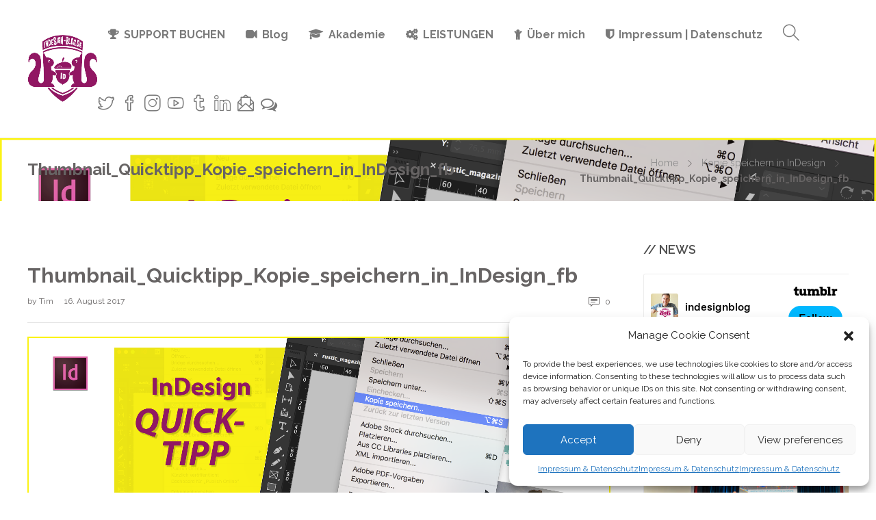

--- FILE ---
content_type: text/html; charset=UTF-8
request_url: https://www.indesign-blog.de/kopie-speichern-in-indesign/thumbnail_quicktipp_kopie_speichern_in_indesign_fb/
body_size: 14697
content:
<!DOCTYPE html>
<html lang="de">
<head>
	<meta charset="UTF-8">

			<meta name="viewport" content="width=device-width, initial-scale=1">
	
	
	<meta name='robots' content='index, follow, max-image-preview:large, max-snippet:-1, max-video-preview:-1' />

	<!-- This site is optimized with the Yoast SEO plugin v25.3.1 - https://yoast.com/wordpress/plugins/seo/ -->
	<title>Thumbnail_Quicktipp_Kopie_speichern_in_InDesign_fb - InDesign-Blog</title>
	<link rel="canonical" href="https://www.indesign-blog.de/kopie-speichern-in-indesign/thumbnail_quicktipp_kopie_speichern_in_indesign_fb/" />
	<meta property="og:locale" content="de_DE" />
	<meta property="og:type" content="article" />
	<meta property="og:title" content="Thumbnail_Quicktipp_Kopie_speichern_in_InDesign_fb - InDesign-Blog" />
	<meta property="og:url" content="https://www.indesign-blog.de/kopie-speichern-in-indesign/thumbnail_quicktipp_kopie_speichern_in_indesign_fb/" />
	<meta property="og:site_name" content="InDesign-Blog" />
	<meta property="og:image" content="https://www.indesign-blog.de/kopie-speichern-in-indesign/thumbnail_quicktipp_kopie_speichern_in_indesign_fb" />
	<meta property="og:image:width" content="2500" />
	<meta property="og:image:height" content="1308" />
	<meta property="og:image:type" content="image/png" />
	<meta name="twitter:card" content="summary_large_image" />
	<script type="application/ld+json" class="yoast-schema-graph">{"@context":"https://schema.org","@graph":[{"@type":"WebPage","@id":"https://www.indesign-blog.de/kopie-speichern-in-indesign/thumbnail_quicktipp_kopie_speichern_in_indesign_fb/","url":"https://www.indesign-blog.de/kopie-speichern-in-indesign/thumbnail_quicktipp_kopie_speichern_in_indesign_fb/","name":"Thumbnail_Quicktipp_Kopie_speichern_in_InDesign_fb - InDesign-Blog","isPartOf":{"@id":"https://www.indesign-blog.de/#website"},"primaryImageOfPage":{"@id":"https://www.indesign-blog.de/kopie-speichern-in-indesign/thumbnail_quicktipp_kopie_speichern_in_indesign_fb/#primaryimage"},"image":{"@id":"https://www.indesign-blog.de/kopie-speichern-in-indesign/thumbnail_quicktipp_kopie_speichern_in_indesign_fb/#primaryimage"},"thumbnailUrl":"https://www.indesign-blog.de/wp-content/uploads/2017/08/Thumbnail_Quicktipp_Kopie_speichern_in_InDesign_fb.png","datePublished":"2017-08-16T16:43:03+00:00","breadcrumb":{"@id":"https://www.indesign-blog.de/kopie-speichern-in-indesign/thumbnail_quicktipp_kopie_speichern_in_indesign_fb/#breadcrumb"},"inLanguage":"de","potentialAction":[{"@type":"ReadAction","target":["https://www.indesign-blog.de/kopie-speichern-in-indesign/thumbnail_quicktipp_kopie_speichern_in_indesign_fb/"]}]},{"@type":"ImageObject","inLanguage":"de","@id":"https://www.indesign-blog.de/kopie-speichern-in-indesign/thumbnail_quicktipp_kopie_speichern_in_indesign_fb/#primaryimage","url":"https://www.indesign-blog.de/wp-content/uploads/2017/08/Thumbnail_Quicktipp_Kopie_speichern_in_InDesign_fb.png","contentUrl":"https://www.indesign-blog.de/wp-content/uploads/2017/08/Thumbnail_Quicktipp_Kopie_speichern_in_InDesign_fb.png","width":2500,"height":1308},{"@type":"BreadcrumbList","@id":"https://www.indesign-blog.de/kopie-speichern-in-indesign/thumbnail_quicktipp_kopie_speichern_in_indesign_fb/#breadcrumb","itemListElement":[{"@type":"ListItem","position":1,"name":"Home","item":"https://www.indesign-blog.de/"},{"@type":"ListItem","position":2,"name":"Kopie speichern in InDesign","item":"https://www.indesign-blog.de/kopie-speichern-in-indesign/"},{"@type":"ListItem","position":3,"name":"Thumbnail_Quicktipp_Kopie_speichern_in_InDesign_fb"}]},{"@type":"WebSite","@id":"https://www.indesign-blog.de/#website","url":"https://www.indesign-blog.de/","name":"InDesign-Blog","description":"Hier findest Du Hilfe zu Deinen Fragen und Aufgaben rund um Adobe InDesign","potentialAction":[{"@type":"SearchAction","target":{"@type":"EntryPoint","urlTemplate":"https://www.indesign-blog.de/?s={search_term_string}"},"query-input":{"@type":"PropertyValueSpecification","valueRequired":true,"valueName":"search_term_string"}}],"inLanguage":"de"}]}</script>
	<!-- / Yoast SEO plugin. -->


<link rel='dns-prefetch' href='//fonts.googleapis.com' />
<link rel='preconnect' href='https://fonts.gstatic.com' crossorigin />
<link rel="alternate" type="application/rss+xml" title="InDesign-Blog &raquo; Feed" href="https://www.indesign-blog.de/feed/" />
<link rel="alternate" type="application/rss+xml" title="InDesign-Blog &raquo; Kommentar-Feed" href="https://www.indesign-blog.de/comments/feed/" />
<link rel="alternate" type="application/rss+xml" title="InDesign-Blog &raquo; Kommentar-Feed zu Thumbnail_Quicktipp_Kopie_speichern_in_InDesign_fb" href="https://www.indesign-blog.de/kopie-speichern-in-indesign/thumbnail_quicktipp_kopie_speichern_in_indesign_fb/feed/" />
<script type="text/javascript">
/* <![CDATA[ */
window._wpemojiSettings = {"baseUrl":"https:\/\/s.w.org\/images\/core\/emoji\/15.0.3\/72x72\/","ext":".png","svgUrl":"https:\/\/s.w.org\/images\/core\/emoji\/15.0.3\/svg\/","svgExt":".svg","source":{"concatemoji":"https:\/\/www.indesign-blog.de\/wp-includes\/js\/wp-emoji-release.min.js?ver=6.6.4"}};
/*! This file is auto-generated */
!function(i,n){var o,s,e;function c(e){try{var t={supportTests:e,timestamp:(new Date).valueOf()};sessionStorage.setItem(o,JSON.stringify(t))}catch(e){}}function p(e,t,n){e.clearRect(0,0,e.canvas.width,e.canvas.height),e.fillText(t,0,0);var t=new Uint32Array(e.getImageData(0,0,e.canvas.width,e.canvas.height).data),r=(e.clearRect(0,0,e.canvas.width,e.canvas.height),e.fillText(n,0,0),new Uint32Array(e.getImageData(0,0,e.canvas.width,e.canvas.height).data));return t.every(function(e,t){return e===r[t]})}function u(e,t,n){switch(t){case"flag":return n(e,"\ud83c\udff3\ufe0f\u200d\u26a7\ufe0f","\ud83c\udff3\ufe0f\u200b\u26a7\ufe0f")?!1:!n(e,"\ud83c\uddfa\ud83c\uddf3","\ud83c\uddfa\u200b\ud83c\uddf3")&&!n(e,"\ud83c\udff4\udb40\udc67\udb40\udc62\udb40\udc65\udb40\udc6e\udb40\udc67\udb40\udc7f","\ud83c\udff4\u200b\udb40\udc67\u200b\udb40\udc62\u200b\udb40\udc65\u200b\udb40\udc6e\u200b\udb40\udc67\u200b\udb40\udc7f");case"emoji":return!n(e,"\ud83d\udc26\u200d\u2b1b","\ud83d\udc26\u200b\u2b1b")}return!1}function f(e,t,n){var r="undefined"!=typeof WorkerGlobalScope&&self instanceof WorkerGlobalScope?new OffscreenCanvas(300,150):i.createElement("canvas"),a=r.getContext("2d",{willReadFrequently:!0}),o=(a.textBaseline="top",a.font="600 32px Arial",{});return e.forEach(function(e){o[e]=t(a,e,n)}),o}function t(e){var t=i.createElement("script");t.src=e,t.defer=!0,i.head.appendChild(t)}"undefined"!=typeof Promise&&(o="wpEmojiSettingsSupports",s=["flag","emoji"],n.supports={everything:!0,everythingExceptFlag:!0},e=new Promise(function(e){i.addEventListener("DOMContentLoaded",e,{once:!0})}),new Promise(function(t){var n=function(){try{var e=JSON.parse(sessionStorage.getItem(o));if("object"==typeof e&&"number"==typeof e.timestamp&&(new Date).valueOf()<e.timestamp+604800&&"object"==typeof e.supportTests)return e.supportTests}catch(e){}return null}();if(!n){if("undefined"!=typeof Worker&&"undefined"!=typeof OffscreenCanvas&&"undefined"!=typeof URL&&URL.createObjectURL&&"undefined"!=typeof Blob)try{var e="postMessage("+f.toString()+"("+[JSON.stringify(s),u.toString(),p.toString()].join(",")+"));",r=new Blob([e],{type:"text/javascript"}),a=new Worker(URL.createObjectURL(r),{name:"wpTestEmojiSupports"});return void(a.onmessage=function(e){c(n=e.data),a.terminate(),t(n)})}catch(e){}c(n=f(s,u,p))}t(n)}).then(function(e){for(var t in e)n.supports[t]=e[t],n.supports.everything=n.supports.everything&&n.supports[t],"flag"!==t&&(n.supports.everythingExceptFlag=n.supports.everythingExceptFlag&&n.supports[t]);n.supports.everythingExceptFlag=n.supports.everythingExceptFlag&&!n.supports.flag,n.DOMReady=!1,n.readyCallback=function(){n.DOMReady=!0}}).then(function(){return e}).then(function(){var e;n.supports.everything||(n.readyCallback(),(e=n.source||{}).concatemoji?t(e.concatemoji):e.wpemoji&&e.twemoji&&(t(e.twemoji),t(e.wpemoji)))}))}((window,document),window._wpemojiSettings);
/* ]]> */
</script>
<style id='wp-emoji-styles-inline-css' type='text/css'>

	img.wp-smiley, img.emoji {
		display: inline !important;
		border: none !important;
		box-shadow: none !important;
		height: 1em !important;
		width: 1em !important;
		margin: 0 0.07em !important;
		vertical-align: -0.1em !important;
		background: none !important;
		padding: 0 !important;
	}
</style>
<link rel='stylesheet' id='cmplz-general-css' href='https://www.indesign-blog.de/wp-content/plugins/complianz-gdpr/assets/css/cookieblocker.min.css?ver=1750866883' type='text/css' media='all' />
<link rel='stylesheet' id='fw-ext-builder-frontend-grid-css' href='https://www.indesign-blog.de/wp-content/plugins/unyson/framework/extensions/builder/static/css/frontend-grid.css?ver=1.2.12' type='text/css' media='all' />
<link rel='stylesheet' id='fw-ext-forms-default-styles-css' href='https://www.indesign-blog.de/wp-content/plugins/unyson/framework/extensions/forms/static/css/frontend.css?ver=2.7.31' type='text/css' media='all' />
<link rel='stylesheet' id='font-awesome-css' href='https://www.indesign-blog.de/wp-content/plugins/unyson/framework/static/libs/font-awesome/css/font-awesome.min.css?ver=2.7.31' type='text/css' media='all' />
<style id='akismet-widget-style-inline-css' type='text/css'>

			.a-stats {
				--akismet-color-mid-green: #357b49;
				--akismet-color-white: #fff;
				--akismet-color-light-grey: #f6f7f7;

				max-width: 350px;
				width: auto;
			}

			.a-stats * {
				all: unset;
				box-sizing: border-box;
			}

			.a-stats strong {
				font-weight: 600;
			}

			.a-stats a.a-stats__link,
			.a-stats a.a-stats__link:visited,
			.a-stats a.a-stats__link:active {
				background: var(--akismet-color-mid-green);
				border: none;
				box-shadow: none;
				border-radius: 8px;
				color: var(--akismet-color-white);
				cursor: pointer;
				display: block;
				font-family: -apple-system, BlinkMacSystemFont, 'Segoe UI', 'Roboto', 'Oxygen-Sans', 'Ubuntu', 'Cantarell', 'Helvetica Neue', sans-serif;
				font-weight: 500;
				padding: 12px;
				text-align: center;
				text-decoration: none;
				transition: all 0.2s ease;
			}

			/* Extra specificity to deal with TwentyTwentyOne focus style */
			.widget .a-stats a.a-stats__link:focus {
				background: var(--akismet-color-mid-green);
				color: var(--akismet-color-white);
				text-decoration: none;
			}

			.a-stats a.a-stats__link:hover {
				filter: brightness(110%);
				box-shadow: 0 4px 12px rgba(0, 0, 0, 0.06), 0 0 2px rgba(0, 0, 0, 0.16);
			}

			.a-stats .count {
				color: var(--akismet-color-white);
				display: block;
				font-size: 1.5em;
				line-height: 1.4;
				padding: 0 13px;
				white-space: nowrap;
			}
		
</style>
<link rel='stylesheet' id='bootstrap-css' href='https://www.indesign-blog.de/wp-content/themes/jevelin/css/plugins/bootstrap.min.css?ver=3.3.4' type='text/css' media='all' />
<link rel='stylesheet' id='jevelin-plugins-css' href='https://www.indesign-blog.de/wp-content/themes/jevelin/css/plugins.css?ver=6.6.4' type='text/css' media='all' />
<link rel='stylesheet' id='jevelin-shortcodes-css' href='https://www.indesign-blog.de/wp-content/themes/jevelin/css/shortcodes.css?ver=6.6.4' type='text/css' media='all' />
<link rel='stylesheet' id='jevelin-styles-css' href='https://www.indesign-blog.de/wp-content/themes/jevelin/style.css?ver=6.6.4' type='text/css' media='all' />
<link rel='stylesheet' id='jevelin-responsive-css' href='https://www.indesign-blog.de/wp-content/themes/jevelin/css/responsive.css?ver=6.6.4' type='text/css' media='all' />
<style id='jevelin-responsive-inline-css' type='text/css'>
.cf7-required:after,.woocommerce ul.products li.product a h3:hover,.woocommerce ul.products li.product ins,.post-title h2:hover,.sh-team:hover .sh-team-role,.sh-team-style4 .sh-team-role,.sh-team-style4 .sh-team-icon:hover i,.sh-header-search-submit,.woocommerce .woocommerce-tabs li.active a,.woocommerce .required,.sh-recent-products .woocommerce .star-rating span::before,.woocommerce .woocomerce-styling .star-rating span::before,.sh-jevelin-style3.woocommerce .product .product_meta .posted_in a,.sh-jevelin-style3 .sh-increase-numbers span:hover,.woocommerce div.product p.price,.woocomerce-styling li.product .amount,.post-format-icon,.sh-accent-color,.sh-blog-tag-item:hover h6,ul.page-numbers a:hover,.sh-portfolio-single-info-item i,.sh-filter-item.active,.sh-filter-item:hover,.sh-nav .sh-nav-cart li.menu-item-cart .mini_cart_item .amount,.sh-pricing-button-style3,#sidebar a:not(.sh-social-widgets-item):hover,.logged-in-as a:hover,.woocommerce table.shop_table.cart a:hover,.wrap-forms sup:before,.sh-comment-date a:hover,.reply a.comment-edit-link,.comment-respond #cancel-comment-reply-link,.sh-portfolio-title:hover,.sh-portfolio-single-related-mini h5:hover,.sh-header-top-10 .header-contacts-details-large-icon i,.sh-unyson-frontend-test.active,.plyr--full-ui input[type=range],.woocommerce td.woocommerce-grouped-product-list-item__label a:hover,.sh-accent-color-hover:hover {color: #911763!important;}.woocommerce p.stars.selected a:not(.active),.woocommerce p.stars.selected a.active,.sh-jevelin-style3 .woocommerce-form-coupon-toggle .sh-alert,.sh-jevelin-style3 .woocommerce-progress.step1 .woocommerce-header-item-cart,.sh-jevelin-style3 .woocommerce-progress.step2 .woocommerce-header-item-checkout,.sh-dropcaps-full-square,.sh-dropcaps-full-square-border,.masonry2 .post-content-container a.post-meta-comments:hover,.sh-header-builder-edit:hover {background-color: #911763;}.contact-form input[type="submit"],.sh-back-to-top:hover,.sh-dropcaps-full-square-tale,.sh-404-button,.woocommerce .wc-forward,.woocommerce .checkout-button,.woocommerce div.product form.cart button,.woocommerce .button:not(.add_to_cart_button),.sh-blog-tag-item,.sh-comments .submit,.sh-sidebar-search-active .search-field,.sh-nav .sh-nav-cart .buttons a.checkout,ul.page-numbers .current,ul.page-numbers .current:hover,.post-background,.post-item .post-category .post-category-list,.cart-icon span,.comment-input-required,.widget_tag_cloud a:hover,.widget_product_tag_cloud a:hover,.woocommerce #respond input#submit,.sh-portfolio-overlay1-bar,.sh-pricing-button-style4,.sh-pricing-button-style11,.sh-revslider-button2,.sh-portfolio-default2 .sh-portfolio-title,.sh-recent-posts-widgets-count,.sh-filter-item.active:after,.blog-style-largedate .post-comments,.sh-video-player-style1 .sh-video-player-image-play,.sh-video-player-style2 .sh-video-player-image-play:hover,.sh-video-player-style2 .sh-video-player-image-play:focus,.woocommerce .woocommerce-tabs li a:after,.sh-image-gallery .slick-dots li.slick-active button,.sh-recent-posts-carousel .slick-dots li.slick-active button,.sh-recent-products-carousel .slick-dots li.slick-active button,.sh-settings-container-bar .sh-progress-status-value,.post-password-form input[type="submit"],.wpcf7-form .wpcf7-submit,.sh-portfolio-filter-style3 .sh-filter-item.active .sh-filter-item-content,.sh-portfolio-filter-style4 .sh-filter-item:hover .sh-filter-item-content,.sh-woocommerce-categories-count,.sh-woocommerce-products-style2 .woocommerce ul.products li.product .add_to_cart_button:hover,.woocomerce-styling.sh-woocommerce-products-style2 ul.products li.product .add_to_cart_button:hover,.sh-icon-group-style2 .sh-icon-group-item:hover,.sh-text-background,.plyr--audio .plyr__control.plyr__tab-focus,.plyr--audio .plyr__control:hover,.plyr--audio .plyr__control[aria-expanded=true],.sh-jevelin-style3 .widget_price_filter .ui-slider .ui-slider-range {background-color: #911763!important;}.sh-cf7-style4 form input:not(.wpcf7-submit):focus {border-bottom-color: #911763;}::selection {background-color: #911763!important;color: #fff;}::-moz-selection {background-color: #911763!important;color: #fff;}.woocommerce .woocommerce-tabs li.active a {border-bottom-color: #911763!important;}#header-quote,.sh-dropcaps-full-square-tale:after,.sh-blog-tag-item:after,.widget_tag_cloud a:hover:after,.widget_product_tag_cloud a:hover:after {border-left-color: #911763!important;}.cart-icon .cart-icon-triangle-color {border-right-color: #911763!important;}.sh-back-to-top:hover,.widget_price_filter .ui-slider .ui-slider-handle,.sh-sidebar-search-active .search-field:hover,.sh-sidebar-search-active .search-field:focus,.sh-cf7-style2 form p input:not(.wpcf7-submit):focus,.sh-cf7-style2 form p textarea:focus,.sh-jevelin-style3 .order-total .woocommerce-Price-amount {border-color: #911763!important;}.post-item .post-category .arrow-right {border-left-color: #911763;}.woocommerce .wc-forward:hover,.woocommerce .button:not(.add_to_cart_button):hover,.woocommerce .checkout-button:hover,.woocommerce #respond input#submit:hover,.contact-form input[type="submit"]:hover,.wpcf7-form .wpcf7-submit:hover,.sh-video-player-image-play:hover,.sh-404-button:hover,.post-password-form input[type="submit"],.sh-pricing-button-style11:hover,.sh-revslider-button2.spacing-animation:not(.inverted):hover {background-color: rgba(145,23,99,0.84)!important;}.sh-cf7-unyson form .wpcf7-submit {background-size: 200% auto;background-image: linear-gradient(to right, #911763 , rgba(145,23,99,0.84), rgba(145,23,99,0.84));}.sh-mini-overlay-container,.sh-portfolio-overlay-info-box,.sh-portfolio-overlay-bottom .sh-portfolio-icon,.sh-portfolio-overlay-bottom .sh-portfolio-text,.sh-portfolio-overlay2-bar,.sh-portfolio-overlay2-data,.sh-portfolio-overlay3-data {background-color: rgba(145,23,99,0.75)!important;}.woocommerce-progress {background-color: rgba(145,23,99,0.07);}.woocommerce-progress-item {color: rgba(145,23,99,0.5);}.sh-jevelin-style3 .sh-increase-numbers span:hover,.widget_price_filter .price_slider_wrapper .ui-widget-content {background-color: rgba(145,23,99,0.12)!important;}.widget_price_filter .ui-slider .ui-slider-range {background-color: rgba(145,23,99,0.5)!important;}.sh-team-social-overlay2 .sh-team-image:hover .sh-team-overlay2,.sh-overlay-style1,.sh-portfolio-overlay4 {background-color: rgba(145,23,99,0.8)!important;}.sh-header .sh-nav > .current_page_item > a,.sh-header .sh-nav > .current-menu-ancestor > a,.sh-header .sh-nav > .current-menu-item > a,.sh-header-left-side .sh-nav > .current_page_item > a {color: #911763!important;}.sh-popover-mini:not(.sh-popover-mini-dark) {background-color: #911763;}.sh-popover-mini:not(.sh-popover-mini-dark):before {border-color: transparent transparent #911763 #911763!important;}.sh-footer .sh-footer-widgets a:hover,.sh-footer .sh-footer-widgets li a:hover,.sh-footer .sh-footer-widgets h6:hover {color: #911763;}
</style>
<link rel='stylesheet' id='jevelin-ie-css' href='https://www.indesign-blog.de/wp-content/themes/jevelin/css/ie.css?ver=6.6.4' type='text/css' media='all' />
<link rel='stylesheet' id='jevelin-theme-settings-css' href='https://www.indesign-blog.de/wp-content/uploads/jevelin-dynamic-styles.css?ver=358395749' type='text/css' media='all' />
<link rel='stylesheet' id='plyr-css' href='https://www.indesign-blog.de/wp-content/themes/jevelin/css/plugins/plyr.css?ver=6.6.4' type='text/css' media='all' />
<link rel='stylesheet' id='jevelin-fonts-css' href='https://fonts.googleapis.com/css?family=Raleway:200,300,400,600,700,300i,400i,600i,700i,&#038;subset=latin' type='text/css' media='all' />
<link rel="preload" as="style" href="https://fonts.googleapis.com/css?family=Raleway:400,600&#038;display=swap&#038;ver=1741084236" /><link rel="stylesheet" href="https://fonts.googleapis.com/css?family=Raleway:400,600&#038;display=swap&#038;ver=1741084236" media="print" onload="this.media='all'"><noscript><link rel="stylesheet" href="https://fonts.googleapis.com/css?family=Raleway:400,600&#038;display=swap&#038;ver=1741084236" /></noscript><script type="text/javascript" src="https://www.indesign-blog.de/wp-includes/js/jquery/jquery.min.js?ver=3.7.1" id="jquery-core-js"></script>
<script type="text/javascript" src="https://www.indesign-blog.de/wp-includes/js/jquery/jquery-migrate.min.js?ver=3.4.1" id="jquery-migrate-js"></script>
<script type="text/javascript" src="https://www.indesign-blog.de/wp-content/themes/jevelin/js/plugins.js?ver=6.6.4" id="jevelin-plugins-js"></script>
<script type="text/javascript" id="jevelin-scripts-js-extra">
/* <![CDATA[ */
var jevelin_loadmore_posts = {"ajax_url":"https:\/\/www.indesign-blog.de\/wp-admin\/admin-ajax.php"};
var jevelin = {"page_loader":"0","notice":"","header_animation_dropdown_delay":"1000","header_animation_dropdown":"easeOutQuint","header_animation_dropdown_speed":"300","lightbox_opacity":"0.88","lightbox_transition":"elastic","lightbox_window_max_width":"1200","lightbox_window_max_height":"1200","lightbox_window_size":"0.8","page_numbers_prev":"Previous","page_numbers_next":"Next","rtl_support":"","footer_parallax":"1","one_pager":"1","wc_lightbox":"jevelin","quantity_button":"on","anchor_scroll_speed":"1000"};
/* ]]> */
</script>
<script type="text/javascript" src="https://www.indesign-blog.de/wp-content/themes/jevelin/js/scripts.js?ver=6.6.4" id="jevelin-scripts-js"></script>
<script type="text/javascript" src="https://www.indesign-blog.de/wp-content/themes/jevelin/js/plugins/plyr.min.js?ver=6.6.4" id="plyr-js"></script>
<script></script><link rel="https://api.w.org/" href="https://www.indesign-blog.de/wp-json/" /><link rel="alternate" title="JSON" type="application/json" href="https://www.indesign-blog.de/wp-json/wp/v2/media/8443" /><link rel="EditURI" type="application/rsd+xml" title="RSD" href="https://www.indesign-blog.de/xmlrpc.php?rsd" />
<meta name="generator" content="WordPress 6.6.4" />
<link rel='shortlink' href='https://www.indesign-blog.de/?p=8443' />
<link rel="alternate" title="oEmbed (JSON)" type="application/json+oembed" href="https://www.indesign-blog.de/wp-json/oembed/1.0/embed?url=https%3A%2F%2Fwww.indesign-blog.de%2Fkopie-speichern-in-indesign%2Fthumbnail_quicktipp_kopie_speichern_in_indesign_fb%2F" />
<link rel="alternate" title="oEmbed (XML)" type="text/xml+oembed" href="https://www.indesign-blog.de/wp-json/oembed/1.0/embed?url=https%3A%2F%2Fwww.indesign-blog.de%2Fkopie-speichern-in-indesign%2Fthumbnail_quicktipp_kopie_speichern_in_indesign_fb%2F&#038;format=xml" />
<meta name="generator" content="Redux 4.5.7" /><script type='text/javascript'>var PwpJsVars = {"AjaxURL":"https:\/\/www.indesign-blog.de\/wp-admin\/admin-ajax.php","homeurl":"https:\/\/www.indesign-blog.de\/","installprompt":{"mode":"normal","pageloads":"2","onclick":""}};</script>		<script type="text/javascript" id="serviceworker-unregister">
			if ('serviceWorker' in navigator) {
				navigator.serviceWorker.getRegistrations().then(function (registrations) {
					registrations.forEach(function (registration) {
						if (registration.active.scriptURL === window.location.origin + '/pwp-serviceworker.js') {
							registration.unregister();
						}
					});
				});
			}
		</script>
				<script type="text/javascript" id="serviceworker">
			if (navigator.serviceWorker) {
				window.addEventListener('load', function () {
					navigator.serviceWorker.register(
						"https:\/\/www.indesign-blog.de\/?wp_service_worker=1", {"scope": "\/"}
					);
				});
			}
		</script>
		<link rel="manifest" href="https://www.indesign-blog.de/wp-json/app/v1/pwp-manifest"><meta name="theme-color" content="#000000">			<style>.cmplz-hidden {
					display: none !important;
				}</style><meta name="generator" content="Powered by WPBakery Page Builder - drag and drop page builder for WordPress."/>
<link rel="icon" href="https://www.indesign-blog.de/wp-content/uploads/2019/12/cropped-indesign_blog_logo_512x512-32x32.png" sizes="32x32" />
<link rel="icon" href="https://www.indesign-blog.de/wp-content/uploads/2019/12/cropped-indesign_blog_logo_512x512-192x192.png" sizes="192x192" />
<link rel="apple-touch-icon" href="https://www.indesign-blog.de/wp-content/uploads/2019/12/cropped-indesign_blog_logo_512x512-180x180.png" />
<meta name="msapplication-TileImage" content="https://www.indesign-blog.de/wp-content/uploads/2019/12/cropped-indesign_blog_logo_512x512-270x270.png" />
			<noscript><style> .wpb_animate_when_almost_visible { opacity: 1; }</style></noscript></head>
<body data-cmplz=1 class="attachment attachment-template-default single single-attachment postid-8443 attachmentid-8443 attachment-png wpb-js-composer js-comp-ver-8.1 vc_responsive singular sh-header-mobile-spacing-compact sh-body-header-sticky sh-footer-parallax sh-blog-style2 carousel-dot-style1 carousel-dot-spacing-5px carousel-dot-size-standard">


	
	<div id="page-container" class="">
		

									
					<div role="banner" itemscope="itemscope" itemtype="http://schema.org/WPHeader">
						<header class="primary-mobile">
							
<div id="header-mobile" class="sh-header-mobile">
	<div class="sh-header-mobile-navigation">
		

		<div class="container">
			<div class="sh-table">
				<div class="sh-table-cell sh-group">

										            <div class="header-logo sh-group-equal">
                <a href="https://www.indesign-blog.de/" class="header-logo-container sh-table-small" rel="home">
                    
                        <div class="sh-table-cell">
                            <img class="sh-standard-logo" src="https://www.indesign-blog.de/wp-content/uploads/2018/04/indesign_blog_310x250.png" alt="InDesign-Blog" height="100" />
                            <img class="sh-sticky-logo" src="https://www.indesign-blog.de/wp-content/uploads/2018/04/indesign_blog_310x250.png" alt="InDesign-Blog" height="100" />
                            <img class="sh-light-logo" src="https://www.indesign-blog.de/wp-content/uploads/2018/04/indesign_blog_310x250.png" alt="InDesign-Blog" height="100" />
                        </div>

                                    </a>
            </div>

    
				</div>
				<div class="sh-table-cell">

										<nav id="header-navigation-mobile" class="header-standard-position">
						<div class="sh-nav-container">
							<ul class="sh-nav">

															    
        <li class="menu-item sh-nav-dropdown">
            <a>
            <div class="sh-table-full">
                <div class="sh-table-cell">
                    <span class="c-hamburger c-hamburger--htx">
                        <span>Toggle menu</span>
                    </span>
                </div>
            </div></a>
        </li>
							</ul>
						</div>
					</nav>

				</div>
			</div>
		</div>
	</div>

	<nav class="sh-header-mobile-dropdown">
		<div class="container sh-nav-container">
			<ul class="sh-nav-mobile"></ul>
		</div>

		<div class="container sh-nav-container">
							<div class="header-mobile-search">
					<form role="search" method="get" class="header-mobile-form" action="https://www.indesign-blog.de/">
						<input class="header-mobile-form-input" type="text" placeholder="Search here.." value="" name="s" required />
						<button type="submit" class="header-mobile-form-submit">
							<i class="icon-magnifier"></i>
						</button>

											</form>
				</div>
					</div>

			</nav>
</div>
						</header>
						<header class="primary-desktop">
							
<div class="sh-header-height">
	<div class="sh-header sh-header-1 sh-sticky-header">
		<div class="container">
			<div class="sh-table">
				<div class="sh-table-cell sh-group">

										            <div class="header-logo sh-group-equal">
                <a href="https://www.indesign-blog.de/" class="header-logo-container sh-table-small" rel="home">
                    
                        <div class="sh-table-cell">
                            <img class="sh-standard-logo" src="https://www.indesign-blog.de/wp-content/uploads/2018/04/indesign_blog_310x250.png" alt="InDesign-Blog" height="100" />
                            <img class="sh-sticky-logo" src="https://www.indesign-blog.de/wp-content/uploads/2018/04/indesign_blog_310x250.png" alt="InDesign-Blog" height="100" />
                            <img class="sh-light-logo" src="https://www.indesign-blog.de/wp-content/uploads/2018/04/indesign_blog_310x250.png" alt="InDesign-Blog" height="100" />
                        </div>

                                    </a>
            </div>

    
				</div>
				<div class="sh-table-cell">

										<nav id="header-navigation" class="header-standard-position">
													<div class="sh-nav-container"><ul id="menu-blog-menu-oben" class="sh-nav"><li id="menu-item-9056" class="menu-item menu-item-type-post_type menu-item-object-page menu-item-has-icon menu-item-9056"><a class = "fa fa-trophy" href = "https://www.indesign-blog.de/support/">SUPPORT BUCHEN</a></li>
<li id="menu-item-12254" class="menu-item menu-item-type-post_type menu-item-object-page menu-item-home menu-item-has-icon menu-item-12254"><a class = "fa fa-video-camera" href = "https://www.indesign-blog.de/">Blog</a></li>
<li id="menu-item-12253" class="menu-item menu-item-type-post_type menu-item-object-page menu-item-has-icon menu-item-12253"><a class = "fa fa-graduation-cap" href = "https://www.indesign-blog.de/akademie/">Akademie</a></li>
<li id="menu-item-12856" class="menu-item menu-item-type-post_type menu-item-object-page menu-item-has-icon menu-item-12856"><a class = "fa fa-cogs" href = "https://www.indesign-blog.de/leistungen/">LEISTUNGEN</a></li>
<li id="menu-item-9054" class="menu-item menu-item-type-post_type menu-item-object-page menu-item-has-icon menu-item-9054"><a class = "fa fa-child" href = "https://www.indesign-blog.de/der-autor/">Über mich</a></li>
<li id="menu-item-9317" class="menu-item menu-item-type-post_type menu-item-object-page menu-item-privacy-policy menu-item-has-icon menu-item-9317"><a class = "fa fa-shield" href = "https://www.indesign-blog.de/impressum/">Impressum | Datenschutz</a></li>

            <li class="menu-item sh-nav-search sh-nav-special">
                <a href="#"><i class="icon icon-magnifier"></i></a>
            </li>
            <li class="menu-item sh-nav-social sh-nav-special">
                <a href="https://twitter.com/indesignblog"  target = "_blank"  class="social-media-twitter">
                <i class="icon-social-twitter"></i>
            </a><a href="https://www.facebook.com/InDesignBlog/"  target = "_blank"  class="social-media-facebook">
                <i class="icon-social-facebook"></i>
            </a><a href="https://www.instagram.com/indesignblog/"  target = "_blank"  class="social-media-instagram">
                <i class="icon-social-instagram"></i>
            </a><a href="https://www.youtube.com/indesignblog"  target = "_blank"  class="social-media-youtube">
                <i class="icon-social-youtube"></i>
            </a><a href="https://indesignblog.tumblr.com/"  target = "_blank"  class="social-media-tumblr">
                <i class="icon-social-tumblr"></i>
            </a><a href="https://www.linkedin.com/in/tim-gouder/recent-activity/shares/"  target = "_blank"  class="social-media-linkedin">
                <i class="icon-social-linkedin"></i>
            </a><a href="https://indesign-blog.us13.list-manage.com/subscribe?u=1ee7aeb2d523c4fb8efd778b6&#038;id=ef02520ecd"  target = "_blank"  class="social-media-wordpress">
                            <i class="icon-envelope-letter"></i>
                        </a><a href="https://www.facebook.com/groups/668414956615872/"  target = "_blank"  class="social-media-wordpress">
                            <i class="fa fa-comments-o"></i>
                        </a><div class="sh-clear"></div>
            </li></ul></div>											</nav>

				</div>
			</div>
		</div>

		
<div  id="header-search" class="sh-header-search">
	<div class="sh-table-full">
		<div class="sh-table-cell">

			<div class="line-test">
				<div class="container">

					<form method="get" class="sh-header-search-form" action="https://www.indesign-blog.de/">
						<input type="search" class="sh-header-search-input" placeholder="Search Here.." value="" name="s" required />
						<button type="submit" class="sh-header-search-submit">
							<i class="icon-magnifier"></i>
						</button>
						<div class="sh-header-search-close close-header-search">
							<i class="ti-close"></i>
						</div>

											</form>

				</div>
			</div>

		</div>
	</div>
</div>
	</div>
</div>
						</header>
					</div>

							
			
	
					<style media="screen">
				.sh-titlebar {
					background-image: url( https://www.indesign-blog.de/wp-content/uploads/2017/08/Thumbnail_Quicktipp_Kopie_speichern_in_InDesign_fb.png );
				}
			</style>
		
		
			<div class="sh-titlebar sh-titlebar-mobile-layout-compact sh-titlebar-mobile-title-on">
				<div class="container">
					<div class="sh-table sh-titlebar-content sh-titlebar-height-small">
						<div class="titlebar-title sh-table-cell">

							<h2>
								Thumbnail_Quicktipp_Kopie_speichern_in_InDesign_fb							</h2>

						</div>
						<div class="title-level sh-table-cell">

							<div id="breadcrumbs" class="breadcrumb-trail breadcrumbs"><span class="item-home"><a class="bread-link bread-home" href="https://www.indesign-blog.de/" title="Home">Home</a></span><span class="separator"> &gt; </span><span class="item-parent"><a class="bread-parent" href="https://www.indesign-blog.de/kopie-speichern-in-indesign/" title="Kopie speichern in InDesign">Kopie speichern in InDesign</a></span><span class="separator"> &gt; </span><span class="item-current item-8443"><span title="Thumbnail_Quicktipp_Kopie_speichern_in_InDesign_fb"> Thumbnail_Quicktipp_Kopie_speichern_in_InDesign_fb</span></span></div>
						</div>
					</div>
				</div>
			</div>

					

		

        

			<div id="wrapper">
				

				<div class="content-container sh-page-layout-default">
									<div class="container entry-content">
				
				

			<div id="content" class="content-with-sidebar-right">
			<div class="blog-single blog-style-large">
				
	<article id="post-8443" class="post-item post-item-single post-8443 attachment type-attachment status-inherit hentry">
		<div class="post-container">
			
							<div class="post-meta-thumb">
					
					
        <div class="sh-overlay-style1">
            <div class="sh-table-full">
                
                                    <a href="https://www.indesign-blog.de/wp-content/uploads/2017/08/Thumbnail_Quicktipp_Kopie_speichern_in_InDesign_fb.png" class="sh-overlay-item sh-table-cell" data-rel="lightcase">
                        <div class="sh-overlay-item-container">
                            <i class="icon-magnifier-add"></i>
                        </div>
                    </a>
                            </div>
        </div>

    				</div>

							
							<a class="post-title">
					<h1 itemprop="headline">Thumbnail_Quicktipp_Kopie_speichern_in_InDesign_fb</h1>
				</a>
			
			<div class="post-meta-data sh-columns">
				<div class="post-meta post-meta-one">
					
        
            <span class="post-meta-author">
                by                                    <a href="https://www.indesign-blog.de/author/admin/" class="bypostauthor" itemprop="url" rel="author">
                        Tim                    </a>
                            </span>

        
        
                    <time class="updated semantic" itemprop="dateModified" datetime="2017-08-16T16:43:03+00:00"></time>
            <a href="https://www.indesign-blog.de/kopie-speichern-in-indesign/thumbnail_quicktipp_kopie_speichern_in_indesign_fb/" class="post-meta-date sh-default-color">16. August 2017</a>
        
    				</div>
				<div class="post-meta post-meta-two">
					
        <div class="sh-columns post-meta-comments">
            <span class="post-meta-categories">
                <i class="icon-tag"></i>
                            </span>

                            <meta itemprop="interactionCount" content="UserComments:0">
                <a href="https://www.indesign-blog.de/kopie-speichern-in-indesign/thumbnail_quicktipp_kopie_speichern_in_indesign_fb/#comments" class="post-meta-comments">
                    <i class="icon-speech"></i>
                    0                </a>
                    </div>

    				</div>
			</div>

			<div class="post-content" itemprop="text">
				<p class="attachment"><a href='https://www.indesign-blog.de/wp-content/uploads/2017/08/Thumbnail_Quicktipp_Kopie_speichern_in_InDesign_fb.png'><img fetchpriority="high" decoding="async" width="2500" height="1308" src="https://www.indesign-blog.de/wp-content/uploads/2017/08/Thumbnail_Quicktipp_Kopie_speichern_in_InDesign_fb.png" class="attachment-medium size-medium" alt="" srcset="https://www.indesign-blog.de/wp-content/uploads/2017/08/Thumbnail_Quicktipp_Kopie_speichern_in_InDesign_fb.png 2500w, https://www.indesign-blog.de/wp-content/uploads/2017/08/Thumbnail_Quicktipp_Kopie_speichern_in_InDesign_fb-150x78.png 150w, https://www.indesign-blog.de/wp-content/uploads/2017/08/Thumbnail_Quicktipp_Kopie_speichern_in_InDesign_fb-400x209.png 400w, https://www.indesign-blog.de/wp-content/uploads/2017/08/Thumbnail_Quicktipp_Kopie_speichern_in_InDesign_fb-900x470.png 900w" sizes="(max-width: 2500px) 100vw, 2500px" /></a></p>
			</div>

		</div>
	</article>



														<div class="sh-clear"></div>


														<div class="sh-page-links"></div>

														

							<div class="sh-blog-single-meta row">
								<div class="col-md-6 col-sm-6 col-xs-6">

																		
								</div>
								<div class="col-md-6 col-sm-6">

																		<div class="sh-page-switcher"><a class="sh-page-switcher-button sh-page-switcher-disabled" href="#"><i class="ti-arrow-left"></i></a><span class="sh-page-switcher-content"><strong>218</strong> / 217</span><a class="sh-page-switcher-button sh-page-switcher-disabled" href="#"><i class="ti-arrow-right"></i></a></div>
								</div>
							</div>


														

																						<div class="sh-related-posts">
									<div class="sh-related-posts-title">
										<h3>Related Posts</h3>
									</div>
									<div class="blog-list blog-style-largeimage">
										
											<article id="post-9764" class="post-item post-9764 post type-post status-publish format-standard has-post-thumbnail hentry category-gastbeitrag">
												<div class="post-container">
													
													
														<div class="post-meta-thumb">
															<img width="660" height="420" src="https://www.indesign-blog.de/wp-content/uploads/2018/12/Titel-660x420.jpg" class="attachment-post-thumbnail size-post-thumbnail wp-post-image" alt="" decoding="async" />															
        <div class="sh-overlay-style1">
            <div class="sh-table-full">
                                    <a href="https://www.indesign-blog.de/verlauf-mit-hartem-farbuebergang-erstellen-in-indesign/" class="sh-overlay-item sh-table-cell" title="Open the article - Verlauf mit hartem Farbübergang erstellen in InDesign">
                        <div class="sh-overlay-item-container">
                            <i class="icon-link"></i>
                        </div>
                    </a>
                
                                    <a href="https://www.indesign-blog.de/wp-content/uploads/2018/12/Titel.jpg" class="sh-overlay-item sh-table-cell" data-rel="lightcase">
                        <div class="sh-overlay-item-container">
                            <i class="icon-magnifier-add"></i>
                        </div>
                    </a>
                            </div>
        </div>

    														</div>
														<a href="https://www.indesign-blog.de/verlauf-mit-hartem-farbuebergang-erstellen-in-indesign/" class="post-title">
															<h2 itemprop="headline">Verlauf mit hartem Farbübergang erstellen in InDesign</h2>
														</a>

													
													<div class="post-meta post-meta-two">
														
        <div class="sh-columns post-meta-comments">
            <span class="post-meta-categories">
                <i class="icon-tag"></i>
                <a href="https://www.indesign-blog.de/category/indesign/gastbeitrag/" rel="category tag">GASTBEITRAG</a>            </span>

                            <meta itemprop="interactionCount" content="UserComments:51">
                <a href="https://www.indesign-blog.de/verlauf-mit-hartem-farbuebergang-erstellen-in-indesign/#comments" class="post-meta-comments">
                    <i class="icon-speech"></i>
                    51                </a>
                    </div>

    													</div>

												</div>
											</article>


											
											<article id="post-5666" class="post-item post-5666 post type-post status-publish format-video has-post-thumbnail hentry category-video category-whats-new post_format-post-format-video">
												<div class="post-container">
													
													
														<div class="post-meta-video">
															<div class="ratio-container ratio-container-classic">
																<div class="ratio-content">
																	<iframe title="InDesign CC 2015.1 – Verbesserte Objektebenenoptionen // WHAT‘S NEW" width="500" height="375" src="https://www.youtube.com/embed/jNzIP7OKqTw?feature=oembed" frameborder="0" allow="accelerometer; autoplay; clipboard-write; encrypted-media; gyroscope; picture-in-picture; web-share" referrerpolicy="strict-origin-when-cross-origin" allowfullscreen></iframe>																</div>
															</div>
														</div>
														<a href="https://www.indesign-blog.de/verbesserte-objektebenenoptionen/" class="post-title">
															<h2 itemprop="headline">InDesign CC 2015.1 – Verbesserte Objektebenenoptionen // WHAT’S NEW</h2>
														</a>

													
													<div class="post-meta post-meta-two">
														
        <div class="sh-columns post-meta-comments">
            <span class="post-meta-categories">
                <i class="icon-tag"></i>
                <a href="https://www.indesign-blog.de/category/indesign/video/" rel="category tag">VIDEO</a>, <a href="https://www.indesign-blog.de/category/indesign/whats-new/" rel="category tag">WHAT’S NEW</a>            </span>

                            <meta itemprop="interactionCount" content="UserComments:6">
                <a href="https://www.indesign-blog.de/verbesserte-objektebenenoptionen/#comments" class="post-meta-comments">
                    <i class="icon-speech"></i>
                    6                </a>
                    </div>

    													</div>

												</div>
											</article>


											
											<article id="post-5315" class="post-item post-5315 post type-post status-publish format-standard has-post-thumbnail hentry category-tutorial">
												<div class="post-container">
													
													
														<div class="post-meta-thumb">
															<img width="150" height="150" src="https://www.indesign-blog.de/wp-content/uploads/2015/06/andere_sprache_150x150.png" class="attachment-post-thumbnail size-post-thumbnail wp-post-image" alt="" decoding="async" srcset="https://www.indesign-blog.de/wp-content/uploads/2015/06/andere_sprache_150x150.png 150w, https://www.indesign-blog.de/wp-content/uploads/2015/06/andere_sprache_150x150-144x144.png 144w" sizes="(max-width: 150px) 100vw, 150px" />															
        <div class="sh-overlay-style1">
            <div class="sh-table-full">
                                    <a href="https://www.indesign-blog.de/indesign-in-verschiedenen-sprachen-nutzen/" class="sh-overlay-item sh-table-cell" title="Open the article - InDesign in verschiedenen Sprachen nutzen">
                        <div class="sh-overlay-item-container">
                            <i class="icon-link"></i>
                        </div>
                    </a>
                
                                    <a href="https://www.indesign-blog.de/wp-content/uploads/2015/06/andere_sprache_150x150.png" class="sh-overlay-item sh-table-cell" data-rel="lightcase">
                        <div class="sh-overlay-item-container">
                            <i class="icon-magnifier-add"></i>
                        </div>
                    </a>
                            </div>
        </div>

    														</div>
														<a href="https://www.indesign-blog.de/indesign-in-verschiedenen-sprachen-nutzen/" class="post-title">
															<h2 itemprop="headline">InDesign in verschiedenen Sprachen nutzen</h2>
														</a>

													
													<div class="post-meta post-meta-two">
														
        <div class="sh-columns post-meta-comments">
            <span class="post-meta-categories">
                <i class="icon-tag"></i>
                <a href="https://www.indesign-blog.de/category/indesign/tutorial/" rel="category tag">TUTORIAL</a>            </span>

                            <meta itemprop="interactionCount" content="UserComments:9">
                <a href="https://www.indesign-blog.de/indesign-in-verschiedenen-sprachen-nutzen/#comments" class="post-meta-comments">
                    <i class="icon-speech"></i>
                    9                </a>
                    </div>

    													</div>

												</div>
											</article>


																				</div>
								</div>
							







						
<div class="sh-comments" id="comments">
	
	

	<div class="sh-comment-form">
			<div id="respond" class="comment-respond">
		<h3 id="reply-title" class="comment-reply-title">Schreibe einen Kommentar <small><a rel="nofollow" id="cancel-comment-reply-link" href="/kopie-speichern-in-indesign/thumbnail_quicktipp_kopie_speichern_in_indesign_fb/#respond" style="display:none;">Antwort abbrechen</a></small></h3><form action="https://www.indesign-blog.de/wp-comments-post.php" method="post" id="commentform" class="comment-form" novalidate><label>Message  <i class="icon-check sh-accent-color"></i></label>
			<p class="comment-form-comment">
				<textarea id="comment" name="comment" cols="45" rows="8" aria-required="true" required></textarea>
			</p><label>Name <i class="icon-check sh-accent-color"></i> </label>
				<p class="comment-form-author">
					<input id="author" name="author" type="text" value="" required  />
				</p>
<label>Email <i class="icon-check sh-accent-color"></i> </label>
				<p class="comment-form-email">
					<input id="email" name="email" type="text" value="" required />
				</p>
<label>Website  </label>
				<p class="comment-form-url">
					<input id="url" name="url" type="text" value=""  />
				</p>
<div class="sh-comments-required-notice">Required fields are marked <i class="icon-check sh-accent-color"></i></div><p class="form-submit"><input name="submit" type="submit" id="submit" class="submit" value="Send a comment" /> <input type='hidden' name='comment_post_ID' value='8443' id='comment_post_ID' />
<input type='hidden' name='comment_parent' id='comment_parent' value='0' />
</a><p style="display: none;"><input type="hidden" id="akismet_comment_nonce" name="akismet_comment_nonce" value="b0f41d4e72" /></p><p style="display: none !important;" class="akismet-fields-container" data-prefix="ak_"><label>&#916;<textarea name="ak_hp_textarea" cols="45" rows="8" maxlength="100"></textarea></label><input type="hidden" id="ak_js_1" name="ak_js" value="136"/><script>document.getElementById( "ak_js_1" ).setAttribute( "value", ( new Date() ).getTime() );</script></p></form>	</div><!-- #respond -->
	<p class="akismet_comment_form_privacy_notice">Diese Seite verwendet Akismet, um Spam zu reduzieren. <a href="https://akismet.com/privacy/" target="_blank" rel="nofollow noopener">Erfahre, wie deine Kommentardaten verarbeitet werden.</a>.</p>	</div>
</div>

				</div>
			</div>
							<div id="sidebar" class="sidebar-right">
					
	<div id="custom_html-5" class="widget_text widget-item widget_custom_html"><h3 class="widget-title">// NEWS</h3><div class="textwidget custom-html-widget"><div class="tumblr-post" data-href="https://embed.tumblr.com/embed/post/t:3RUtbfGFnJjKyKHaG4AMfg/762770881708687360/v2" data-did="b6e2f40d8d0e33229dc3136ce632c44026996644"  ><a href="https://www.tumblr.com/indesignblog/762770881708687360/zur%C3%BCck-vom-12-priintday-2024-tolle">https://www.tumblr.com/indesignblog/762770881708687360/zur%C3%BCck-vom-12-priintday-2024-tolle</a></div><script async src="https://assets.tumblr.com/post.js?_v=38df9a6ca7436e6ca1b851b0543b9f51"></script></div></div><div id="custom_html-11" class="widget_text widget-item widget_custom_html"><h3 class="widget-title">// NEWSLETTER</h3><div class="textwidget custom-html-widget"><a href="http://bit.ly/idb_Newsletter_abo" target="_blank" rel="noopener"><img class="" title="InDesign-Blog Banner – Newsletter" src="https://www.indesign-blog.de/wp-content/uploads/2019/12/Tumbnail_Blog_News_Patreon_FB-Gruppe_Sprechstundne.png" alt="InDesign-Blog Banner – Newsletter" width="400" height="" /></a>
<br>
<span style="color: #911763;">KENNST DU EIGENTLICH DEN InDesign-Blog <strong>NEWSLETTER</strong>?</span>
<br>
Du möchtest immer aktuell informiert werden wenn z.B. ein neues Tutorial-Video online geht? Dann ist der Newsletter der beste Weg!
<br>
<a href="http://bit.ly/idb_Newsletter_abo" target="_blank" rel="noopener"><span style="color: #911763;text-decoration: underline;"><strong>NEWSLETTER-ANMELDEN</strong></span></a></div></div><div id="custom_html-8" class="widget_text widget-item widget_custom_html"><h3 class="widget-title">// FACEBOOK GRUPPE</h3><div class="textwidget custom-html-widget"><a href="http://bit.ly/idb_fb_gruppe" target="_blank" rel="noopener"><img class="" title="InDesign-Blog Banner – FB-Gruppe" src="https://www.indesign-blog.de/wp-content/uploads/2019/12/Tumbnail_Blog_News_Patreon_FB-Gruppe_Sprechstundne3.png" alt="InDesign-Blog Banner – FB-Gruppe" width="400" height="" /></a>
<br>
<span style="color: #911763;">KOMM IN DIE GESCHLOSSENE UND KOSTENLOSE InDesign-Blog <strong>FACEBOOK GRUPPE</strong></span>
<br>
Hier kannst Du gerne Deine Frage rund um das Thema InDesign stellen und einer der über 1.400 Mitglieder wird bestimmt eine Antwort wissen!
<br>
<a href="http://bit.ly/idb_fb_gruppe" target="_blank" rel="noopener"><span style="color: #911763;text-decoration: underline;"><strong>FB-GRUPPE BEITRETEN</strong></span></a></div></div><div id="custom_html-9" class="widget_text widget-item widget_custom_html"><h3 class="widget-title">// AKADEMIE</h3><div class="textwidget custom-html-widget"><a href="https://www.indesign-blog.de/das-1x1-der-datenzusammenfuehrung-mit-adobe-indesign/" target="_blank" rel="noopener"><img class="" title="Banner – Online-Kurs: Das 1x1 der Datenzusammenführung in Adobe InDesign" src="https://www.indesign-blog.de/wp-content/uploads/2019/12/Tumbnail_Marketing_Banner_DataMerge1x1_Teaser5.png" alt="Banner – Online-Kurs: Das 1x1 der Datenzusammenführung in Adobe InDesign" width="400" height="" /></a></div></div><div id="custom_html-10" class="widget_text widget-item widget_custom_html"><h3 class="widget-title">// VOREINSTELLUNGEN GUIDE</h3><div class="textwidget custom-html-widget"> <div class="tumblr-post" data-href="https://embed.tumblr.com/embed/post/mR6tRIJZ4LMmSccYikEGYw/175603400331" data-did="9abecbc8cc49289aae73a035d83fcd73e4e9a931" data-language="de_DE"><a href="https://indesignblog.tumblr.com/post/175603400331/kennt-ihr-eigentlich-den-indesign-cc-2017">https://indesignblog.tumblr.com/post/175603400331/kennt-ihr-eigentlich-den-indesign-cc-2017</a></div>  <script async src="https://assets.tumblr.com/post.js"></script></div></div><div id="custom_html-4" class="widget_text widget-item widget_custom_html"><h3 class="widget-title">// SUPPORT BUCHEN</h3><div class="textwidget custom-html-widget"><a href="https://www.indesign-blog.de/support/" target="_blank" rel="noopener"><img class="" title="InDesign-Blog Banner – Support" src="https://www.indesign-blog.de/wp-content/uploads/2019/12/Tumbnail_Blog_News_Patreon_FB-Gruppe_Sprechstundne2.png" alt="InDesign-Blog Banner – Support" width="400" height="" /></a>
<br>
<span style="color: #911763;">DU BRAUCHST <strong>SUPPORT</strong>?</span>
<br>
In der <span style="color: #911763;">Planungsphase</span> oder bei der <span style="color: #911763;">technischen Umsetzung</span> Deiner InDesign <span style="color: #911763;"><strong>Templates</strong></span> für z.B. Magazine, Broschüren oder Bücher? Du suchst Hilfe für den <span style="color: #911763;"><strong>Satz</strong></span> oder die <span style="color: #911763;"><strong>Reinzeichnung</strong></span>? Du willst InDesign besser kennen lernen und bist auf der Suche nach einer <span style="color: #911763;"><strong>Schulung/Coaching</strong></span> (vor Ort/Online)? Oder Du braucht einfach nur die <span style="color: #911763;">Antwort</span> auf eine knifflige InDesign Aufgabe/Frage? 
<span style="color: #911763;">Sprich mich gerne an!</span>
<br>
<a href="https://www.indesign-blog.de/support/" target="_blank" rel="noopener"><span style="color: #911763;text-decoration: underline;"><strong>SUPPORT-BUCHEN</strong></span></a></div></div>				</div>
			
	
			</div>
		</div>

					
				<footer class="sh-footer" role="contentinfo" itemscope="itemscope" itemtype="http://schema.org/WPFooter">
											<div class="sh-copyrights">
		<div class="container container-padding">
			
				<div class="sh-copyrights-style1">
					<div class="sh-table-full">
													<div class="sh-table-cell">
								
<div class="sh-copyrights-logo">
	<img src="https://www.indesign-blog.de/wp-content/uploads/2023/01/ACE_InDesign_neg.png" class="sh-copyrights-image" alt="" />
</div>							</div>
												<div class="sh-table-cell">
							
<div class="sh-copyrights-text">
	<span class="developer-copyrights  sh-hidden">
		WordPress Theme built by <a href="https://shufflehound.com" target="blank"><strong>Shufflehound</strong>.</a>
		</span>
	<span></span>
</div>						</div>
					</div>
				</div>
									<div class="sh-copyrights-style1" style="float: right;">
						<div class="sh-table-cell">
							<div class="sh-copyrights-social">
								<a href="https://twitter.com/indesignblog"  target = "_blank"  class="social-media-twitter">
                <i class="icon-social-twitter"></i>
            </a><a href="https://www.facebook.com/InDesignBlog/"  target = "_blank"  class="social-media-facebook">
                <i class="icon-social-facebook"></i>
            </a><a href="https://www.instagram.com/indesignblog/"  target = "_blank"  class="social-media-instagram">
                <i class="icon-social-instagram"></i>
            </a><a href="https://www.youtube.com/indesignblog"  target = "_blank"  class="social-media-youtube">
                <i class="icon-social-youtube"></i>
            </a><a href="https://indesignblog.tumblr.com/"  target = "_blank"  class="social-media-tumblr">
                <i class="icon-social-tumblr"></i>
            </a><a href="https://www.linkedin.com/in/tim-gouder/recent-activity/shares/"  target = "_blank"  class="social-media-linkedin">
                <i class="icon-social-linkedin"></i>
            </a><a href="https://indesign-blog.us13.list-manage.com/subscribe?u=1ee7aeb2d523c4fb8efd778b6&#038;id=ef02520ecd"  target = "_blank"  class="social-media-wordpress">
                            <i class="icon-envelope-letter"></i>
                        </a><a href="https://www.facebook.com/groups/668414956615872/"  target = "_blank"  class="social-media-wordpress">
                            <i class="fa fa-comments-o"></i>
                        </a>							</div>
						</div>
					</div>
				
			
		</div>
	</div>
				</footer>

						</div>
</div>





<!-- Consent Management powered by Complianz | GDPR/CCPA Cookie Consent https://wordpress.org/plugins/complianz-gdpr -->
<div id="cmplz-cookiebanner-container"><div class="cmplz-cookiebanner cmplz-hidden banner-1 bottom-right-view-preferences optin cmplz-bottom-right cmplz-categories-type-view-preferences" aria-modal="true" data-nosnippet="true" role="dialog" aria-live="polite" aria-labelledby="cmplz-header-1-optin" aria-describedby="cmplz-message-1-optin">
	<div class="cmplz-header">
		<div class="cmplz-logo"></div>
		<div class="cmplz-title" id="cmplz-header-1-optin">Manage Cookie Consent</div>
		<div class="cmplz-close" tabindex="0" role="button" aria-label="Dialog schließen">
			<svg aria-hidden="true" focusable="false" data-prefix="fas" data-icon="times" class="svg-inline--fa fa-times fa-w-11" role="img" xmlns="http://www.w3.org/2000/svg" viewBox="0 0 352 512"><path fill="currentColor" d="M242.72 256l100.07-100.07c12.28-12.28 12.28-32.19 0-44.48l-22.24-22.24c-12.28-12.28-32.19-12.28-44.48 0L176 189.28 75.93 89.21c-12.28-12.28-32.19-12.28-44.48 0L9.21 111.45c-12.28 12.28-12.28 32.19 0 44.48L109.28 256 9.21 356.07c-12.28 12.28-12.28 32.19 0 44.48l22.24 22.24c12.28 12.28 32.2 12.28 44.48 0L176 322.72l100.07 100.07c12.28 12.28 32.2 12.28 44.48 0l22.24-22.24c12.28-12.28 12.28-32.19 0-44.48L242.72 256z"></path></svg>
		</div>
	</div>

	<div class="cmplz-divider cmplz-divider-header"></div>
	<div class="cmplz-body">
		<div class="cmplz-message" id="cmplz-message-1-optin">To provide the best experiences, we use technologies like cookies to store and/or access device information. Consenting to these technologies will allow us to process data such as browsing behavior or unique IDs on this site. Not consenting or withdrawing consent, may adversely affect certain features and functions.</div>
		<!-- categories start -->
		<div class="cmplz-categories">
			<details class="cmplz-category cmplz-functional" >
				<summary>
						<span class="cmplz-category-header">
							<span class="cmplz-category-title">Functional</span>
							<span class='cmplz-always-active'>
								<span class="cmplz-banner-checkbox">
									<input type="checkbox"
										   id="cmplz-functional-optin"
										   data-category="cmplz_functional"
										   class="cmplz-consent-checkbox cmplz-functional"
										   size="40"
										   value="1"/>
									<label class="cmplz-label" for="cmplz-functional-optin" tabindex="0"><span class="screen-reader-text">Functional</span></label>
								</span>
								Immer aktiv							</span>
							<span class="cmplz-icon cmplz-open">
								<svg xmlns="http://www.w3.org/2000/svg" viewBox="0 0 448 512"  height="18" ><path d="M224 416c-8.188 0-16.38-3.125-22.62-9.375l-192-192c-12.5-12.5-12.5-32.75 0-45.25s32.75-12.5 45.25 0L224 338.8l169.4-169.4c12.5-12.5 32.75-12.5 45.25 0s12.5 32.75 0 45.25l-192 192C240.4 412.9 232.2 416 224 416z"/></svg>
							</span>
						</span>
				</summary>
				<div class="cmplz-description">
					<span class="cmplz-description-functional">The technical storage or access is strictly necessary for the legitimate purpose of enabling the use of a specific service explicitly requested by the subscriber or user, or for the sole purpose of carrying out the transmission of a communication over an electronic communications network.</span>
				</div>
			</details>

			<details class="cmplz-category cmplz-preferences" >
				<summary>
						<span class="cmplz-category-header">
							<span class="cmplz-category-title">Vorlieben</span>
							<span class="cmplz-banner-checkbox">
								<input type="checkbox"
									   id="cmplz-preferences-optin"
									   data-category="cmplz_preferences"
									   class="cmplz-consent-checkbox cmplz-preferences"
									   size="40"
									   value="1"/>
								<label class="cmplz-label" for="cmplz-preferences-optin" tabindex="0"><span class="screen-reader-text">Vorlieben</span></label>
							</span>
							<span class="cmplz-icon cmplz-open">
								<svg xmlns="http://www.w3.org/2000/svg" viewBox="0 0 448 512"  height="18" ><path d="M224 416c-8.188 0-16.38-3.125-22.62-9.375l-192-192c-12.5-12.5-12.5-32.75 0-45.25s32.75-12.5 45.25 0L224 338.8l169.4-169.4c12.5-12.5 32.75-12.5 45.25 0s12.5 32.75 0 45.25l-192 192C240.4 412.9 232.2 416 224 416z"/></svg>
							</span>
						</span>
				</summary>
				<div class="cmplz-description">
					<span class="cmplz-description-preferences">Die technische Speicherung oder der Zugriff ist für den rechtmäßigen Zweck der Speicherung von Präferenzen erforderlich, die nicht vom Abonnenten oder Benutzer angefordert wurden.</span>
				</div>
			</details>

			<details class="cmplz-category cmplz-statistics" >
				<summary>
						<span class="cmplz-category-header">
							<span class="cmplz-category-title">Statistics</span>
							<span class="cmplz-banner-checkbox">
								<input type="checkbox"
									   id="cmplz-statistics-optin"
									   data-category="cmplz_statistics"
									   class="cmplz-consent-checkbox cmplz-statistics"
									   size="40"
									   value="1"/>
								<label class="cmplz-label" for="cmplz-statistics-optin" tabindex="0"><span class="screen-reader-text">Statistics</span></label>
							</span>
							<span class="cmplz-icon cmplz-open">
								<svg xmlns="http://www.w3.org/2000/svg" viewBox="0 0 448 512"  height="18" ><path d="M224 416c-8.188 0-16.38-3.125-22.62-9.375l-192-192c-12.5-12.5-12.5-32.75 0-45.25s32.75-12.5 45.25 0L224 338.8l169.4-169.4c12.5-12.5 32.75-12.5 45.25 0s12.5 32.75 0 45.25l-192 192C240.4 412.9 232.2 416 224 416z"/></svg>
							</span>
						</span>
				</summary>
				<div class="cmplz-description">
					<span class="cmplz-description-statistics">Die technische Speicherung oder der Zugriff, der ausschließlich zu statistischen Zwecken erfolgt.</span>
					<span class="cmplz-description-statistics-anonymous">The technical storage or access that is used exclusively for anonymous statistical purposes. Without a subpoena, voluntary compliance on the part of your Internet Service Provider, or additional records from a third party, information stored or retrieved for this purpose alone cannot usually be used to identify you.</span>
				</div>
			</details>
			<details class="cmplz-category cmplz-marketing" >
				<summary>
						<span class="cmplz-category-header">
							<span class="cmplz-category-title">Marketing</span>
							<span class="cmplz-banner-checkbox">
								<input type="checkbox"
									   id="cmplz-marketing-optin"
									   data-category="cmplz_marketing"
									   class="cmplz-consent-checkbox cmplz-marketing"
									   size="40"
									   value="1"/>
								<label class="cmplz-label" for="cmplz-marketing-optin" tabindex="0"><span class="screen-reader-text">Marketing</span></label>
							</span>
							<span class="cmplz-icon cmplz-open">
								<svg xmlns="http://www.w3.org/2000/svg" viewBox="0 0 448 512"  height="18" ><path d="M224 416c-8.188 0-16.38-3.125-22.62-9.375l-192-192c-12.5-12.5-12.5-32.75 0-45.25s32.75-12.5 45.25 0L224 338.8l169.4-169.4c12.5-12.5 32.75-12.5 45.25 0s12.5 32.75 0 45.25l-192 192C240.4 412.9 232.2 416 224 416z"/></svg>
							</span>
						</span>
				</summary>
				<div class="cmplz-description">
					<span class="cmplz-description-marketing">The technical storage or access is required to create user profiles to send advertising, or to track the user on a website or across several websites for similar marketing purposes.</span>
				</div>
			</details>
		</div><!-- categories end -->
			</div>

	<div class="cmplz-links cmplz-information">
		<a class="cmplz-link cmplz-manage-options cookie-statement" href="#" data-relative_url="#cmplz-manage-consent-container">Optionen verwalten</a>
		<a class="cmplz-link cmplz-manage-third-parties cookie-statement" href="#" data-relative_url="#cmplz-cookies-overview">Dienste verwalten</a>
		<a class="cmplz-link cmplz-manage-vendors tcf cookie-statement" href="#" data-relative_url="#cmplz-tcf-wrapper">Verwalten von {vendor_count}-Lieferanten</a>
		<a class="cmplz-link cmplz-external cmplz-read-more-purposes tcf" target="_blank" rel="noopener noreferrer nofollow" href="https://cookiedatabase.org/tcf/purposes/">Lese mehr über diese Zwecke</a>
			</div>

	<div class="cmplz-divider cmplz-footer"></div>

	<div class="cmplz-buttons">
		<button class="cmplz-btn cmplz-accept">Accept</button>
		<button class="cmplz-btn cmplz-deny">Deny</button>
		<button class="cmplz-btn cmplz-view-preferences">View preferences</button>
		<button class="cmplz-btn cmplz-save-preferences">Save preferences</button>
		<a class="cmplz-btn cmplz-manage-options tcf cookie-statement" href="#" data-relative_url="#cmplz-manage-consent-container">View preferences</a>
			</div>

	<div class="cmplz-links cmplz-documents">
		<a class="cmplz-link cookie-statement" href="#" data-relative_url="">{title}</a>
		<a class="cmplz-link privacy-statement" href="#" data-relative_url="">{title}</a>
		<a class="cmplz-link impressum" href="#" data-relative_url="">{title}</a>
			</div>

</div>
</div>
					<div id="cmplz-manage-consent" data-nosnippet="true"><button class="cmplz-btn cmplz-hidden cmplz-manage-consent manage-consent-1">Manage consent</button>

</div>
	
		<div class="sh-back-to-top sh-back-to-top1">
			<i class="icon-arrow-up"></i>
		</div>

	<script type="text/javascript" src="https://www.indesign-blog.de/wp-content/plugins/progressive-wp/assets/scripts/ui-installprompt.js?ver=2.1.13" id="pwp-installprompt-script-js"></script>
<script type="text/javascript" src="https://www.indesign-blog.de/wp-includes/js/jquery/ui/effect.min.js?ver=1.13.3" id="jquery-effects-core-js"></script>
<script type="text/javascript" src="https://www.indesign-blog.de/wp-content/themes/jevelin/js/plugins/bootstrap.min.js?ver=3.3.4" id="bootstrap-js"></script>
<script type="text/javascript" src="https://www.indesign-blog.de/wp-content/themes/jevelin/js/plugins/jquery.instagramFeed.min.js?ver=1.0" id="instagramFeed-js"></script>
<script type="text/javascript" src="https://www.indesign-blog.de/wp-content/themes/jevelin/js/plugins/smoothscroll.js?ver=1.4.4" id="smoothscroll-js"></script>
<script type="text/javascript" id="cmplz-cookiebanner-js-extra">
/* <![CDATA[ */
var complianz = {"prefix":"cmplz_","user_banner_id":"1","set_cookies":[],"block_ajax_content":"","banner_version":"15","version":"7.4.1","store_consent":"","do_not_track_enabled":"","consenttype":"optin","region":"eu","geoip":"","dismiss_timeout":"","disable_cookiebanner":"","soft_cookiewall":"","dismiss_on_scroll":"","cookie_expiry":"365","url":"https:\/\/www.indesign-blog.de\/wp-json\/complianz\/v1\/","locale":"lang=de&locale=de_DE","set_cookies_on_root":"","cookie_domain":"","current_policy_id":"15","cookie_path":"\/","categories":{"statistics":"Statistiken","marketing":"Marketing"},"tcf_active":"","placeholdertext":"Klicke hier, um {category}-Cookies zu akzeptieren und diesen Inhalt zu aktivieren","css_file":"https:\/\/www.indesign-blog.de\/wp-content\/uploads\/complianz\/css\/banner-{banner_id}-{type}.css?v=15","page_links":{"eu":{"cookie-statement":{"title":"Impressum &#038; Datenschutz","url":"https:\/\/www.indesign-blog.de\/impressum\/"},"privacy-statement":{"title":"Impressum &#038; Datenschutz","url":"https:\/\/www.indesign-blog.de\/impressum\/"},"impressum":{"title":"Impressum &#038; Datenschutz","url":"https:\/\/www.indesign-blog.de\/impressum\/"}},"us":{"impressum":{"title":"Impressum &#038; Datenschutz","url":"https:\/\/www.indesign-blog.de\/impressum\/"}},"uk":{"impressum":{"title":"Impressum &#038; Datenschutz","url":"https:\/\/www.indesign-blog.de\/impressum\/"}},"ca":{"impressum":{"title":"Impressum &#038; Datenschutz","url":"https:\/\/www.indesign-blog.de\/impressum\/"}},"au":{"impressum":{"title":"Impressum &#038; Datenschutz","url":"https:\/\/www.indesign-blog.de\/impressum\/"}},"za":{"impressum":{"title":"Impressum &#038; Datenschutz","url":"https:\/\/www.indesign-blog.de\/impressum\/"}},"br":{"impressum":{"title":"Impressum &#038; Datenschutz","url":"https:\/\/www.indesign-blog.de\/impressum\/"}}},"tm_categories":"","forceEnableStats":"","preview":"","clean_cookies":"","aria_label":"Klicke hier, um {category}-Cookies zu akzeptieren und diesen Inhalt zu aktivieren"};
/* ]]> */
</script>
<script defer type="text/javascript" src="https://www.indesign-blog.de/wp-content/plugins/complianz-gdpr/cookiebanner/js/complianz.min.js?ver=1750866884" id="cmplz-cookiebanner-js"></script>
<script type="text/javascript" id="cmplz-cookiebanner-js-after">
/* <![CDATA[ */
	let cmplzBlockedContent = document.querySelector('.cmplz-blocked-content-notice');
	if ( cmplzBlockedContent) {
	        cmplzBlockedContent.addEventListener('click', function(event) {
            event.stopPropagation();
        });
	}
    
/* ]]> */
</script>
<script defer type="text/javascript" src="https://www.indesign-blog.de/wp-content/plugins/akismet/_inc/akismet-frontend.js?ver=1750866876" id="akismet-frontend-js"></script>
<script type="text/javascript" src="https://www.indesign-blog.de/wp-includes/js/comment-reply.min.js?ver=6.6.4" id="comment-reply-js" async="async" data-wp-strategy="async"></script>
<script></script>		<script type="text/javascript"> jQuery(document).ready(function ($) { "use strict"; });</script>
	
</body>
</html>


--- FILE ---
content_type: text/html; charset=utf-8
request_url: https://embed.tumblr.com/embed/post/t:3RUtbfGFnJjKyKHaG4AMfg/762770881708687360/v2?width=542&language=en_US&did=b6e2f40d8d0e33229dc3136ce632c44026996644
body_size: 21402
content:

<!doctype html>
<html lang="en-US">
  <head>

    <meta data-rh="" charSet="utf-8"/><meta data-rh="" content="width=device-width, initial-scale=1" name="viewport"/><meta data-rh="" content="Tumblr" name="parsely-title"/><meta data-rh="" content="https://www.tumblr.com/embed/post/t:3RUtbfGFnJjKyKHaG4AMfg/762770881708687360/v2" name="parsely-link"/><meta data-rh="" content="index" name="parsely-type"/><meta data-rh="" name="parsely-image-url"/><meta data-rh="" name="parsely-section"/><meta data-rh="" name="parsely-tags"/><meta data-rh="" name="parsely-author"/><meta data-rh="" name="parsely-pub-date"/><meta data-rh="" content="#001936" name="msapplication-TileColor"/><meta data-rh="" content="https://assets.tumblr.com/pop/manifest/mstile-150x150-b040e390.png" name="msapplication-TileImage"/><link data-rh="" href="https://assets.tumblr.com/pop/manifest/favicon-0e3d244a.ico" rel="shortcut icon" type="image/x-icon"/><link data-rh="" href="https://assets.tumblr.com/pop/manifest/favicon-cfddd25f.svg" rel="icon" sizes="any" type="image/svg+xml"/><link data-rh="" color="#001935" href="https://assets.tumblr.com/pop/manifest/safari-pinned-tab-ad5440dd.svg" rel="mask-icon"/><link data-rh="" href="https://assets.tumblr.com/pop/manifest/apple-touch-icon-f8ea2554.png" rel="apple-touch-icon" sizes="180x180"/><title data-rh="">Tumblr</title><meta data-rh="" content="Tumblr. Pure effervescent enrichment. Old internet energy. Home of the Reblogs. All the art you never knew you needed. All the fandoms you could wish for. Enough memes to knock out a moderately-sized mammal. Add to it or simply scroll through and soak it up." name="description"/><meta data-rh="" content="app" name="twitter:card"/><meta data-rh="" content="@tumblr" name="twitter:site"/><meta data-rh="" content="305343404" name="twitter:app:id:iphone"/><meta data-rh="" content="305343404" name="twitter:app:id:ipad"/><meta data-rh="" content="com.tumblr" name="twitter:app:id:googleplay"/><link data-rh="" href="https://indesignblog.tumblr.com/post/762770881708687360/zur%C3%BCck-vom-12-priintday-2024-tolle" rel="canonical"/><meta data-rh="" content="Tumblr" property="og:title"/><meta data-rh="" content="Tumblr. Pure effervescent enrichment. Old internet energy. Home of the Reblogs. All the art you never knew you needed. All the fandoms you could wish for. Enough memes to knock out a moderately-sized mammal. Add to it or simply scroll through and soak it up." property="og:description"/><meta data-rh="" content="Tumblr" property="og:site_name"/><meta data-rh="" content="website" property="og:type"/><meta data-rh="" content="https://indesignblog.tumblr.com/post/762770881708687360/zur%C3%BCck-vom-12-priintday-2024-tolle" property="og:url"/>
    <link rel="preload" type ="font/woff2" href="https://assets.tumblr.com/pop/src/assets/fonts/favorit/favorit-85-cf2f6136.woff2" as="font" crossorigin />
    <link rel="preload" type ="font/woff2" href="https://assets.tumblr.com/pop/src/assets/fonts/favorit/favorit-medium-fbc7316f.woff2" as="font" crossorigin />
    <link rel="preload" type ="font/woff2" href="https://assets.tumblr.com/pop/src/assets/fonts/favorit/favorit-regular-52013406.woff2" as="font" crossorigin />
    <link rel="preconnect" href="https://64.media.tumblr.com" />
    <link rel="stylesheet" type="text/css" href="https://assets.tumblr.com/pop/css/main-6a472905.css" />
    <link rel="stylesheet" type="text/css" href="https://assets.tumblr.com/pop/shared-styles-5400540a.css" />
    
    <script type="text/javascript" nonce="MDVkZmQ0OWM5NTMwZWMzZmQ5Yzk2M2M5MGQyMGRhMTU=">
    window.__TUMBLR_VERSION__="1aed0b2cf79b9575e14fa07264bffa8e948d629f";
    window.__TUMBLR_RELEASE__="redpop@1aed0b2cf79b9575e14fa07264bffa8e948d629f";
    </script>
    <script type="text/javascript" nonce="MDVkZmQ0OWM5NTMwZWMzZmQ5Yzk2M2M5MGQyMGRhMTU=">!function(){function e(){const e=document.createElement("iframe");e.style.cssText="display:none",e.name="__tcfapiLocator",document.body.appendChild(e)}window.__tcfapi=function(){let e=[].slice.call(arguments),t=e[0],n=e[2];"ping"===t?"function"==typeof n&&n({gdprApplies:!1,cmpLoaded:!1,cmpStatus:"stub",displayStatus:"disabled",apiVersion:"2"}):"getTCData"!==t&&"addEventListener"!==t||"function"==typeof n&&n({gdprApplies:!1,tcfPolicyVersion:4,cmpId:258,cmpVersion:1},!0)},window.addEventListener("message",(function(e){let t="string"==typeof e.data,n={};try{n=t?JSON.parse(e.data):e.data}catch(e){}let a=n.__tcfapiCall;a&&window.__tcfapi(a.command,a.version,(function(n,c){let i={__tcfapiReturn:{returnValue:n,success:c,callId:a.callId}};t&&(i=JSON.stringify(i)),e&&e.source&&e.source.postMessage&&e.source.postMessage(i,"*")}),a.parameter)}),!1),"loading"!==document.readyState?e():document.addEventListener("DOMContentLoaded",e)}();</script>
    
    
      <script nonce="MDVkZmQ0OWM5NTMwZWMzZmQ5Yzk2M2M5MGQyMGRhMTU=">
        (function() {
          var isModern = typeof Array.prototype.at === "function";
          if (isModern) {
            document.write(
'              <script src="https://assets.tumblr.com/pop/js/modern/runtime-356585b6.js" defer crossorigin="anonymous" nonce="MDVkZmQ0OWM5NTMwZWMzZmQ5Yzk2M2M5MGQyMGRhMTU="></scr' + 'ipt>'+
'              <script src="https://assets.tumblr.com/pop/js/modern/vendor-65df8c5d.js" defer crossorigin="anonymous" nonce="MDVkZmQ0OWM5NTMwZWMzZmQ5Yzk2M2M5MGQyMGRhMTU="></scr' + 'ipt>'+
'              <script src="https://assets.tumblr.com/pop/js/modern/main-640625d9.js" defer crossorigin="anonymous" nonce="MDVkZmQ0OWM5NTMwZWMzZmQ5Yzk2M2M5MGQyMGRhMTU="></scr' + 'ipt>'+
'              <script src="https://assets.tumblr.com/pop/js/modern/3022-c3d05893.js" defer crossorigin="anonymous" nonce="MDVkZmQ0OWM5NTMwZWMzZmQ5Yzk2M2M5MGQyMGRhMTU="></scr' + 'ipt>'+
'              <script src="https://assets.tumblr.com/pop/js/modern/5078-b1b05782.js" defer crossorigin="anonymous" nonce="MDVkZmQ0OWM5NTMwZWMzZmQ5Yzk2M2M5MGQyMGRhMTU="></scr' + 'ipt>'+
'              <script src="https://assets.tumblr.com/pop/js/modern/4547-9c532fd6.js" defer crossorigin="anonymous" nonce="MDVkZmQ0OWM5NTMwZWMzZmQ5Yzk2M2M5MGQyMGRhMTU="></scr' + 'ipt>'+
'              <script src="https://assets.tumblr.com/pop/js/modern/1622-1731f6ed.js" defer crossorigin="anonymous" nonce="MDVkZmQ0OWM5NTMwZWMzZmQ5Yzk2M2M5MGQyMGRhMTU="></scr' + 'ipt>'+
'              <script src="https://assets.tumblr.com/pop/js/modern/1793-bbb8b737.js" defer crossorigin="anonymous" nonce="MDVkZmQ0OWM5NTMwZWMzZmQ5Yzk2M2M5MGQyMGRhMTU="></scr' + 'ipt>'+
'              <script src="https://assets.tumblr.com/pop/js/modern/6666-4c9f56b2.js" defer crossorigin="anonymous" nonce="MDVkZmQ0OWM5NTMwZWMzZmQ5Yzk2M2M5MGQyMGRhMTU="></scr' + 'ipt>'+
'              <script src="https://assets.tumblr.com/pop/js/modern/8832-e24b3213.js" defer crossorigin="anonymous" nonce="MDVkZmQ0OWM5NTMwZWMzZmQ5Yzk2M2M5MGQyMGRhMTU="></scr' + 'ipt>'+
'              <script src="https://assets.tumblr.com/pop/js/modern/5892-5c5b708e.js" defer crossorigin="anonymous" nonce="MDVkZmQ0OWM5NTMwZWMzZmQ5Yzk2M2M5MGQyMGRhMTU="></scr' + 'ipt>'+
'              <script src="https://assets.tumblr.com/pop/js/modern/5023-405947ba.js" defer crossorigin="anonymous" nonce="MDVkZmQ0OWM5NTMwZWMzZmQ5Yzk2M2M5MGQyMGRhMTU="></scr' + 'ipt>'+
'              <script src="https://assets.tumblr.com/pop/js/modern/6120-82be05c7.js" defer crossorigin="anonymous" nonce="MDVkZmQ0OWM5NTMwZWMzZmQ5Yzk2M2M5MGQyMGRhMTU="></scr' + 'ipt>'+
'              <script src="https://assets.tumblr.com/pop/js/modern/2746-c46bbe50.js" defer crossorigin="anonymous" nonce="MDVkZmQ0OWM5NTMwZWMzZmQ5Yzk2M2M5MGQyMGRhMTU="></scr' + 'ipt>'+
'              <script src="https://assets.tumblr.com/pop/js/modern/1943-f595f5df.js" defer crossorigin="anonymous" nonce="MDVkZmQ0OWM5NTMwZWMzZmQ5Yzk2M2M5MGQyMGRhMTU="></scr' + 'ipt>'+
'              <script src="https://assets.tumblr.com/pop/js/modern/4348-c797f6ba.js" defer crossorigin="anonymous" nonce="MDVkZmQ0OWM5NTMwZWMzZmQ5Yzk2M2M5MGQyMGRhMTU="></scr' + 'ipt>'+
'              <script src="https://assets.tumblr.com/pop/js/modern/2276-8470de62.js" defer crossorigin="anonymous" nonce="MDVkZmQ0OWM5NTMwZWMzZmQ5Yzk2M2M5MGQyMGRhMTU="></scr' + 'ipt>'+
'              <script src="https://assets.tumblr.com/pop/js/modern/9222-15786ac7.js" defer crossorigin="anonymous" nonce="MDVkZmQ0OWM5NTMwZWMzZmQ5Yzk2M2M5MGQyMGRhMTU="></scr' + 'ipt>'+
'              <script src="https://assets.tumblr.com/pop/js/modern/2526-c59f8834.js" defer crossorigin="anonymous" nonce="MDVkZmQ0OWM5NTMwZWMzZmQ5Yzk2M2M5MGQyMGRhMTU="></scr' + 'ipt>'+
'              <script src="https://assets.tumblr.com/pop/js/modern/async-mobile-navigation-be00e9fb.js" defer crossorigin="anonymous" nonce="MDVkZmQ0OWM5NTMwZWMzZmQ5Yzk2M2M5MGQyMGRhMTU="></scr' + 'ipt>'+
'              <script src="https://assets.tumblr.com/pop/js/modern/389-227b4715.js" defer crossorigin="anonymous" nonce="MDVkZmQ0OWM5NTMwZWMzZmQ5Yzk2M2M5MGQyMGRhMTU="></scr' + 'ipt>'+
'              <script src="https://assets.tumblr.com/pop/js/modern/8564-6431252e.js" defer crossorigin="anonymous" nonce="MDVkZmQ0OWM5NTMwZWMzZmQ5Yzk2M2M5MGQyMGRhMTU="></scr' + 'ipt>'+
'              <script src="https://assets.tumblr.com/pop/js/modern/8242-c58c6636.js" defer crossorigin="anonymous" nonce="MDVkZmQ0OWM5NTMwZWMzZmQ5Yzk2M2M5MGQyMGRhMTU="></scr' + 'ipt>'+
'              <script src="https://assets.tumblr.com/pop/js/modern/1190-467ba0a3.js" defer crossorigin="anonymous" nonce="MDVkZmQ0OWM5NTMwZWMzZmQ5Yzk2M2M5MGQyMGRhMTU="></scr' + 'ipt>'+
'              <script src="https://assets.tumblr.com/pop/js/modern/8224-c2f695c6.js" defer crossorigin="anonymous" nonce="MDVkZmQ0OWM5NTMwZWMzZmQ5Yzk2M2M5MGQyMGRhMTU="></scr' + 'ipt>'+
'              <script src="https://assets.tumblr.com/pop/js/modern/5530-29c13c72.js" defer crossorigin="anonymous" nonce="MDVkZmQ0OWM5NTMwZWMzZmQ5Yzk2M2M5MGQyMGRhMTU="></scr' + 'ipt>'+
'              <script src="https://assets.tumblr.com/pop/js/modern/patio-c88229e5.js" defer crossorigin="anonymous" nonce="MDVkZmQ0OWM5NTMwZWMzZmQ5Yzk2M2M5MGQyMGRhMTU="></scr' + 'ipt>'+
'              <script src="https://assets.tumblr.com/pop/js/modern/embed-post-928ad49f.js" defer crossorigin="anonymous" nonce="MDVkZmQ0OWM5NTMwZWMzZmQ5Yzk2M2M5MGQyMGRhMTU="></scr' + 'ipt>');
          } else {
            document.write(
'              <script src="https://assets.tumblr.com/pop/js/fallback/runtime-065e7009.js" defer crossorigin="anonymous" nonce="MDVkZmQ0OWM5NTMwZWMzZmQ5Yzk2M2M5MGQyMGRhMTU="></scr' + 'ipt>'+
'              <script src="https://assets.tumblr.com/pop/js/fallback/vendor-3b579077.js" defer crossorigin="anonymous" nonce="MDVkZmQ0OWM5NTMwZWMzZmQ5Yzk2M2M5MGQyMGRhMTU="></scr' + 'ipt>'+
'              <script src="https://assets.tumblr.com/pop/js/fallback/main-06e3316c.js" defer crossorigin="anonymous" nonce="MDVkZmQ0OWM5NTMwZWMzZmQ5Yzk2M2M5MGQyMGRhMTU="></scr' + 'ipt>'+
'              <script src="https://assets.tumblr.com/pop/js/fallback/3022-11604a80.js" defer crossorigin="anonymous" nonce="MDVkZmQ0OWM5NTMwZWMzZmQ5Yzk2M2M5MGQyMGRhMTU="></scr' + 'ipt>'+
'              <script src="https://assets.tumblr.com/pop/js/fallback/5078-808b93b7.js" defer crossorigin="anonymous" nonce="MDVkZmQ0OWM5NTMwZWMzZmQ5Yzk2M2M5MGQyMGRhMTU="></scr' + 'ipt>'+
'              <script src="https://assets.tumblr.com/pop/js/fallback/4547-12296941.js" defer crossorigin="anonymous" nonce="MDVkZmQ0OWM5NTMwZWMzZmQ5Yzk2M2M5MGQyMGRhMTU="></scr' + 'ipt>'+
'              <script src="https://assets.tumblr.com/pop/js/fallback/1793-23e2a611.js" defer crossorigin="anonymous" nonce="MDVkZmQ0OWM5NTMwZWMzZmQ5Yzk2M2M5MGQyMGRhMTU="></scr' + 'ipt>'+
'              <script src="https://assets.tumblr.com/pop/js/fallback/1622-a1bd4fd2.js" defer crossorigin="anonymous" nonce="MDVkZmQ0OWM5NTMwZWMzZmQ5Yzk2M2M5MGQyMGRhMTU="></scr' + 'ipt>'+
'              <script src="https://assets.tumblr.com/pop/js/fallback/6666-4c9f56b2.js" defer crossorigin="anonymous" nonce="MDVkZmQ0OWM5NTMwZWMzZmQ5Yzk2M2M5MGQyMGRhMTU="></scr' + 'ipt>'+
'              <script src="https://assets.tumblr.com/pop/js/fallback/8832-01214b3f.js" defer crossorigin="anonymous" nonce="MDVkZmQ0OWM5NTMwZWMzZmQ5Yzk2M2M5MGQyMGRhMTU="></scr' + 'ipt>'+
'              <script src="https://assets.tumblr.com/pop/js/fallback/5892-36ca27f2.js" defer crossorigin="anonymous" nonce="MDVkZmQ0OWM5NTMwZWMzZmQ5Yzk2M2M5MGQyMGRhMTU="></scr' + 'ipt>'+
'              <script src="https://assets.tumblr.com/pop/js/fallback/5023-f9aa21b0.js" defer crossorigin="anonymous" nonce="MDVkZmQ0OWM5NTMwZWMzZmQ5Yzk2M2M5MGQyMGRhMTU="></scr' + 'ipt>'+
'              <script src="https://assets.tumblr.com/pop/js/fallback/6120-6fd30324.js" defer crossorigin="anonymous" nonce="MDVkZmQ0OWM5NTMwZWMzZmQ5Yzk2M2M5MGQyMGRhMTU="></scr' + 'ipt>'+
'              <script src="https://assets.tumblr.com/pop/js/fallback/8339-0b98c19b.js" defer crossorigin="anonymous" nonce="MDVkZmQ0OWM5NTMwZWMzZmQ5Yzk2M2M5MGQyMGRhMTU="></scr' + 'ipt>'+
'              <script src="https://assets.tumblr.com/pop/js/fallback/1943-ba34357f.js" defer crossorigin="anonymous" nonce="MDVkZmQ0OWM5NTMwZWMzZmQ5Yzk2M2M5MGQyMGRhMTU="></scr' + 'ipt>'+
'              <script src="https://assets.tumblr.com/pop/js/fallback/4348-579e7c19.js" defer crossorigin="anonymous" nonce="MDVkZmQ0OWM5NTMwZWMzZmQ5Yzk2M2M5MGQyMGRhMTU="></scr' + 'ipt>'+
'              <script src="https://assets.tumblr.com/pop/js/fallback/2276-b3453d53.js" defer crossorigin="anonymous" nonce="MDVkZmQ0OWM5NTMwZWMzZmQ5Yzk2M2M5MGQyMGRhMTU="></scr' + 'ipt>'+
'              <script src="https://assets.tumblr.com/pop/js/fallback/9222-ec5a7bc9.js" defer crossorigin="anonymous" nonce="MDVkZmQ0OWM5NTMwZWMzZmQ5Yzk2M2M5MGQyMGRhMTU="></scr' + 'ipt>'+
'              <script src="https://assets.tumblr.com/pop/js/fallback/2526-b21e3663.js" defer crossorigin="anonymous" nonce="MDVkZmQ0OWM5NTMwZWMzZmQ5Yzk2M2M5MGQyMGRhMTU="></scr' + 'ipt>'+
'              <script src="https://assets.tumblr.com/pop/js/fallback/async-mobile-navigation-1df004fd.js" defer crossorigin="anonymous" nonce="MDVkZmQ0OWM5NTMwZWMzZmQ5Yzk2M2M5MGQyMGRhMTU="></scr' + 'ipt>'+
'              <script src="https://assets.tumblr.com/pop/js/fallback/960-05271d36.js" defer crossorigin="anonymous" nonce="MDVkZmQ0OWM5NTMwZWMzZmQ5Yzk2M2M5MGQyMGRhMTU="></scr' + 'ipt>'+
'              <script src="https://assets.tumblr.com/pop/js/fallback/1526-4e9bc31d.js" defer crossorigin="anonymous" nonce="MDVkZmQ0OWM5NTMwZWMzZmQ5Yzk2M2M5MGQyMGRhMTU="></scr' + 'ipt>'+
'              <script src="https://assets.tumblr.com/pop/js/fallback/8564-6431252e.js" defer crossorigin="anonymous" nonce="MDVkZmQ0OWM5NTMwZWMzZmQ5Yzk2M2M5MGQyMGRhMTU="></scr' + 'ipt>'+
'              <script src="https://assets.tumblr.com/pop/js/fallback/8242-8adf3b38.js" defer crossorigin="anonymous" nonce="MDVkZmQ0OWM5NTMwZWMzZmQ5Yzk2M2M5MGQyMGRhMTU="></scr' + 'ipt>'+
'              <script src="https://assets.tumblr.com/pop/js/fallback/1190-7e017f44.js" defer crossorigin="anonymous" nonce="MDVkZmQ0OWM5NTMwZWMzZmQ5Yzk2M2M5MGQyMGRhMTU="></scr' + 'ipt>'+
'              <script src="https://assets.tumblr.com/pop/js/fallback/5530-5fee04ed.js" defer crossorigin="anonymous" nonce="MDVkZmQ0OWM5NTMwZWMzZmQ5Yzk2M2M5MGQyMGRhMTU="></scr' + 'ipt>'+
'              <script src="https://assets.tumblr.com/pop/js/fallback/8645-0a3ebdfe.js" defer crossorigin="anonymous" nonce="MDVkZmQ0OWM5NTMwZWMzZmQ5Yzk2M2M5MGQyMGRhMTU="></scr' + 'ipt>'+
'              <script src="https://assets.tumblr.com/pop/js/fallback/embed-post-2ae71689.js" defer crossorigin="anonymous" nonce="MDVkZmQ0OWM5NTMwZWMzZmQ5Yzk2M2M5MGQyMGRhMTU="></scr' + 'ipt>');
          }
        })();
      </script>
  </head>
  <body id="tumblr" class="">
    <style>:root {
  --black: 0, 0, 0;
  --white: 255, 255, 255;
  --white-on-dark: 255, 255, 255;
  --navy: 0, 25, 53;
  --red: 255, 73, 48;
  --orange: 255, 138, 0;
  --yellow: 232, 215, 56;
  --green: 0, 207, 53;
  --blue: 0, 184, 255;
  --purple: 124, 92, 255;
  --pink: 255, 98, 206;
  --deprecated-accent: 0, 184, 255;
  --secondary-accent: 229, 231, 234;
  --follow: 243, 248, 251;
  --color-title: rgb(var(--white-on-dark));
  --color-text: rgb(var(--white-on-dark));
  --color-subtext: rgb(var(--white-on-dark));
  --color-primary-link: rgb(var(--deprecated-accent));
  --color-bluespace-background: rgb(var(--navy));
  --color-bluespace-card-background: rgba(var(--white-on-dark), 0.07);
  --color-modal-close-button: rgb(var(--navy));
  --color-modal-close-button-background: rgb(var(--white-on-dark));
  --font-family: 
    "Favorit",
    "Helvetica Neue",
    "HelveticaNeue",
    Helvetica,
    Arial,
    sans-serif
  ;
  --font-family-modern: 
    "Favorit Modern",
    "Helvetica Neue",
    "HelveticaNeue",
    Helvetica,
    Arial,
    sans-serif
  ;
  --border-radius-small: 3px;

  --accent: rgba(0, 184, 255, 1);
  --accent-fg: rgba(0, 0, 0, 1);
  --accent-fg-light: rgba(255, 255, 255, 1);
  --accent-hover: rgba(51, 198, 255, 1);
  --accent-pressed: rgba(102, 212, 255, 1);
  --accent-tint: rgba(0, 184, 255, 0.1);
  --accent-tint-strong: rgba(0, 184, 255, 0.2);
  --accent-tint-heavy: rgba(0, 184, 255, 0.3);
  --chrome: rgba(0, 25, 53, 1);
  --chrome-panel: rgba(13, 36, 63, 1);
  --chrome-panel-border: rgba(255, 255, 255, 0.05);
  --chrome-tint: rgba(255, 255, 255, 0.05);
  --chrome-tint-strong: rgba(255, 255, 255, 0.1);
  --chrome-tint-heavy: rgba(255, 255, 255, 0.15);
  --chrome-mobile: rgba(0, 25, 53, 1);
  --chrome-fg: rgba(255, 255, 255, 1);
  --chrome-fg-secondary: rgba(153, 163, 174, 1);
  --chrome-fg-tertiary: rgba(102, 117, 134, 1);
  --content-panel: rgba(255, 255, 255, 1);
  --content-panel-border: rgba(255, 255, 255, 0);
  --content-tint: rgba(0, 25, 53, 0.05);
  --content-tint-strong: rgba(0, 25, 53, 0.1);
  --content-tint-heavy: rgba(0, 25, 53, 0.15);
  --content-mobile-container: rgba(251, 252, 252, 1);
  --content-fg: rgba(0, 0, 0, 1);
  --content-fg-secondary: rgba(76, 94, 114, 1);
  --content-fg-tertiary: rgba(153, 163, 174, 1);
  --color-panel-border: rgba(255, 255, 255, 0);
  --color-tint: rgba(0, 0, 0, 0.1);
  --color-tint-strong: rgba(0, 0, 0, 0.15);
  --color-tint-heavy: rgba(0, 0, 0, 0.2);
  --color-fg: rgba(0, 0, 0, 1);
  --color-fg-secondary: rgba(0, 0, 0, 0.8);
  --color-fg-tertiary: rgba(0, 0, 0, 0.6);
  --color-fg-light: rgba(255, 255, 255, 1);
  --color-fg-light-secondary: rgba(255, 255, 255, 0.8);
  --color-fg-light-tertiary: rgba(255, 255, 255, 0.6);
  --image-bg: rgba(0, 0, 0, 1);
  --image-panel-border: rgba(255, 255, 255, 0.1);
  --image-tint: rgba(0, 0, 0, 0.4);
  --image-tint-strong: rgba(0, 0, 0, 0.5);
  --image-tint-heavy: rgba(0, 0, 0, 0.6);
  --image-fg: rgba(255, 255, 255, 1);
  --image-fg-secondary: rgba(255, 255, 255, 0.8);
  --image-fg-tertiary: rgba(255, 255, 255, 0.6);
  --side-menu: rgba(0, 25, 53, 1);
  --side-menu-shadow: rgba(255, 255, 255, 0.1);
  --top-menu: rgba(0, 25, 53, 1);
  --top-menu-shadow: rgba(255, 255, 255, 0.1);
  --modal: rgba(255, 255, 255, 1);
  --modal-border: rgba(0, 25, 53, 0.1);
  --tool-tip: rgba(0, 0, 0, 1);
  --tool-tip-text: rgba(255, 255, 255, 1);
  --overlay-tint: rgba(0, 25, 53, 0.2);
  --overlay-tint-strong: rgba(0, 25, 53, 0.6);
  --overlay-tint-heavy: rgba(0, 25, 53, 0.8);
  --unread-tint: rgba(0, 184, 255, 0.1);
  --unread-tint-hover: rgba(0, 184, 255, 0.2);
  --badge-icon: rgba(255, 255, 255, 1);
  --badge-text: rgba(0, 0, 0, 1);
  --chrome-ui: rgba(0, 184, 255, 1);
  --chrome-ui-hover: rgba(51, 198, 255, 1);
  --chrome-ui-pressed: rgba(102, 212, 255, 1);
  --chrome-ui-focus: rgba(0, 184, 255, 1);
  --chrome-ui-fg: rgba(0, 0, 0, 1);
  --chrome-ui-fg-secondary: rgba(0, 0, 0, 0.8);
  --chrome-ui-fg-tertiary: rgba(0, 0, 0, 0.6);
  --chrome-ui-toggle: rgba(255, 255, 255, 1);
  --chrome-danger: rgba(255, 146, 131, 1);
  --chrome-success: rgba(103, 226, 134, 1);
  --chrome-education: rgba(176, 157, 255, 1);
  --chrome-blue: rgba(102, 212, 255, 1);
  --chrome-purple: rgba(176, 157, 255, 1);
  --chrome-pink: rgba(255, 160, 226, 1);
  --chrome-red: rgba(255, 146, 131, 1);
  --chrome-orange: rgba(255, 185, 102, 1);
  --chrome-yellow: rgba(241, 231, 137, 1);
  --chrome-green: rgba(103, 226, 134, 1);
  --content-ui: rgba(0, 25, 53, 1);
  --content-ui-hover: rgba(26, 48, 73, 1);
  --content-ui-pressed: rgba(51, 71, 93, 1);
  --content-ui-focus: rgba(0, 184, 255, 1);
  --content-ui-fg: rgba(255, 255, 255, 1);
  --content-ui-fg-secondary: rgba(153, 163, 174, 1);
  --content-ui-fg-tertiary: rgba(102, 117, 134, 1);
  --content-ui-toggle: rgba(255, 255, 255, 1);
  --content-danger: rgba(153, 44, 29, 1);
  --content-success: rgba(1, 124, 32, 1);
  --content-education: rgba(74, 55, 153, 1);
  --content-blue: rgba(0, 110, 153, 1);
  --content-purple: rgba(74, 55, 153, 1);
  --content-pink: rgba(153, 58, 124, 1);
  --content-red: rgba(153, 44, 29, 1);
  --content-orange: rgba(153, 83, 0, 1);
  --content-yellow: rgba(139, 129, 35, 1);
  --content-green: rgba(1, 124, 32, 1);
  --color-ui: rgba(0, 0, 0, 1);
  --color-ui-hover: rgba(0, 0, 0, 0.9);
  --color-ui-pressed: rgba(0, 0, 0, 0.8);
  --color-ui-focus: rgba(0, 0, 0, 1);
  --color-ui-fg: rgba(255, 255, 255, 1);
  --color-ui-fg-secondary: rgba(153, 153, 153, 1);
  --color-ui-fg-tertiary: rgba(102, 102, 102, 1);
  --color-ui-toggle: rgba(255, 255, 255, 1);
  --image-ui: rgba(255, 255, 255, 1);
  --image-ui-hover: rgba(255, 255, 255, 0.9);
  --image-ui-pressed: rgba(255, 255, 255, 0.8);
  --image-ui-accent: rgba(255, 255, 255, 1);
  --image-ui-fg: rgba(0, 0, 0, 1);
  --image-ui-fg-secondary: rgba(102, 117, 134, 1);
  --image-ui-fg-tertiary: rgba(153, 163, 174, 1);
  --image-ui-toggle: rgba(255, 255, 255, 1);
  --danger: rgba(255, 73, 48, 1);
  --danger-hover: rgba(204, 58, 38, 1);
  --danger-pressed: rgba(153, 44, 29, 1);
  --danger-tint: rgba(255, 73, 48, 0.1);
  --danger-tint-strong: rgba(255, 73, 48, 0.2);
  --danger-tint-heavy: rgba(255, 73, 48, 0.3);
  --success: rgba(1, 207, 53, 1);
  --success-hover: rgba(52, 217, 93, 1);
  --success-pressed: rgba(103, 226, 134, 1);
  --success-tint: rgba(1, 207, 53, 0.1);
  --success-tint-strong: rgba(1, 207, 53, 0.2);
  --success-tint-heavy: rgba(1, 207, 53, 0.3);
  --education: rgba(124, 92, 255, 1);
  --education-hover: rgba(150, 125, 255, 1);
  --education-pressed: rgba(176, 157, 255, 1);
  --education-tint: rgba(124, 92, 255, 0.1);
  --education-tint-strong: rgba(124, 92, 255, 0.2);
  --education-tint-heavy: rgba(124, 92, 255, 0.3);
  --brand-blue: rgba(0, 184, 255, 1);
  --brand-blue-hover: rgba(51, 198, 255, 1);
  --brand-blue-pressed: rgba(102, 212, 255, 1);
  --brand-blue-tint: rgba(0, 184, 255, 0.1);
  --brand-blue-tint-strong: rgba(0, 184, 255, 0.2);
  --brand-blue-tint-heavy: rgba(0, 184, 255, 0.3);
  --brand-purple: rgba(124, 92, 255, 1);
  --brand-purple-hover: rgba(150, 125, 255, 1);
  --brand-purple-pressed: rgba(176, 157, 255, 1);
  --brand-purple-tint: rgba(124, 92, 255, 0.1);
  --brand-purple-tint-strong: rgba(124, 92, 255, 0.2);
  --brand-purple-tint-heavy: rgba(124, 92, 255, 0.3);
  --brand-pink: rgba(255, 97, 206, 1);
  --brand-pink-hover: rgba(255, 129, 216, 1);
  --brand-pink-pressed: rgba(255, 160, 226, 1);
  --brand-pink-tint: rgba(255, 97, 206, 0.1);
  --brand-pink-tint-strong: rgba(255, 97, 206, 0.2);
  --brand-pink-tint-heavy: rgba(255, 97, 206, 0.3);
  --brand-red: rgba(255, 73, 48, 1);
  --brand-red-hover: rgba(255, 109, 89, 1);
  --brand-red-pressed: rgba(255, 146, 131, 1);
  --brand-red-tint: rgba(255, 73, 48, 0.1);
  --brand-red-tint-strong: rgba(255, 73, 48, 0.2);
  --brand-red-tint-heavy: rgba(255, 73, 48, 0.3);
  --brand-orange: rgba(255, 138, 0, 1);
  --brand-orange-hover: rgba(255, 161, 51, 1);
  --brand-orange-pressed: rgba(255, 185, 102, 1);
  --brand-orange-tint: rgba(255, 138, 0, 0.1);
  --brand-orange-tint-strong: rgba(255, 138, 0, 0.2);
  --brand-orange-tint-heavy: rgba(255, 138, 0, 0.3);
  --brand-yellow: rgba(232, 215, 58, 1);
  --brand-yellow-hover: rgba(237, 223, 97, 1);
  --brand-yellow-pressed: rgba(241, 231, 137, 1);
  --brand-yellow-tint: rgba(232, 215, 58, 0.1);
  --brand-yellow-tint-strong: rgba(232, 215, 58, 0.2);
  --brand-yellow-tint-heavy: rgba(232, 215, 58, 0.3);
  --brand-green: rgba(1, 207, 53, 1);
  --brand-green-hover: rgba(52, 217, 93, 1);
  --brand-green-pressed: rgba(103, 226, 134, 1);
  --brand-green-tint: rgba(1, 207, 53, 0.1);
  --brand-green-tint-strong: rgba(1, 207, 53, 0.2);
  --brand-green-tint-heavy: rgba(1, 207, 53, 0.3);
}

@media (prefers-color-scheme: dark) {:root {
  --black: 255, 255, 255;
  --white: 34, 34, 34;
  --white-on-dark: 255, 255, 255;
  --navy: 0, 0, 0;
  --red: 255, 73, 48;
  --orange: 255, 138, 0;
  --yellow: 232, 215, 56;
  --green: 0, 207, 53;
  --blue: 0, 184, 255;
  --purple: 124, 92, 255;
  --pink: 255, 98, 206;
  --deprecated-accent: 0, 184, 255;
  --secondary-accent: 57, 57, 57;
  --follow: 36, 54, 62;
  --color-title: rgb(var(--white-on-dark));
  --color-text: rgb(var(--white-on-dark));
  --color-subtext: rgb(var(--white-on-dark));
  --color-primary-link: rgb(var(--deprecated-accent));
  --color-bluespace-background: rgb(var(--navy));
  --color-bluespace-card-background: rgba(var(--white-on-dark), 0.07);
  --color-modal-close-button: rgb(var(--navy));
  --color-modal-close-button-background: rgb(var(--white-on-dark));
  --font-family: 
    "Favorit",
    "Helvetica Neue",
    "HelveticaNeue",
    Helvetica,
    Arial,
    sans-serif
  ;
  --font-family-modern: 
    "Favorit Modern",
    "Helvetica Neue",
    "HelveticaNeue",
    Helvetica,
    Arial,
    sans-serif
  ;
  --border-radius-small: 3px;

  --accent: rgba(0, 184, 255, 1);
  --accent-fg: rgba(0, 0, 0, 1);
  --accent-fg-light: rgba(255, 255, 255, 1);
  --accent-hover: rgba(51, 198, 255, 1);
  --accent-pressed: rgba(102, 212, 255, 1);
  --accent-tint: rgba(0, 184, 255, 0.1);
  --accent-tint-strong: rgba(0, 184, 255, 0.2);
  --accent-tint-heavy: rgba(0, 184, 255, 0.3);
  --chrome: rgba(13, 13, 13, 1);
  --chrome-panel: rgba(26, 26, 26, 1);
  --chrome-panel-border: rgba(255, 255, 255, 0.05);
  --chrome-tint: rgba(255, 255, 255, 0.05);
  --chrome-tint-strong: rgba(255, 255, 255, 0.1);
  --chrome-tint-heavy: rgba(255, 255, 255, 0.15);
  --chrome-mobile: rgba(26, 26, 26, 1);
  --chrome-fg: rgba(255, 255, 255, 1);
  --chrome-fg-secondary: rgba(153, 153, 153, 1);
  --chrome-fg-tertiary: rgba(102, 102, 102, 1);
  --content-panel: rgba(26, 26, 26, 1);
  --content-panel-border: rgba(38, 38, 38, 1);
  --content-tint: rgba(255, 255, 255, 0.05);
  --content-tint-strong: rgba(255, 255, 255, 0.1);
  --content-tint-heavy: rgba(255, 255, 255, 0.15);
  --content-mobile-container: rgba(13, 13, 13, 1);
  --content-fg: rgba(255, 255, 255, 1);
  --content-fg-secondary: rgba(153, 153, 153, 1);
  --content-fg-tertiary: rgba(102, 102, 102, 1);
  --color-panel-border: rgba(0, 0, 0, 1);
  --color-tint: rgba(0, 0, 0, 0.1);
  --color-tint-strong: rgba(0, 0, 0, 0.15);
  --color-tint-heavy: rgba(0, 0, 0, 0.2);
  --color-fg: rgba(0, 0, 0, 1);
  --color-fg-secondary: rgba(0, 0, 0, 0.8);
  --color-fg-tertiary: rgba(0, 0, 0, 0.6);
  --color-fg-light: rgba(255, 255, 255, 1);
  --color-fg-light-secondary: rgba(255, 255, 255, 0.8);
  --color-fg-light-tertiary: rgba(255, 255, 255, 0.6);
  --image-bg: rgba(0, 0, 0, 1);
  --image-panel-border: rgba(255, 255, 255, 0.1);
  --image-tint: rgba(0, 0, 0, 0.4);
  --image-tint-strong: rgba(0, 0, 0, 0.5);
  --image-tint-heavy: rgba(0, 0, 0, 0.6);
  --image-fg: rgba(255, 255, 255, 1);
  --image-fg-secondary: rgba(255, 255, 255, 0.8);
  --image-fg-tertiary: rgba(255, 255, 255, 0.6);
  --side-menu: rgba(13, 13, 13, 1);
  --side-menu-shadow: rgba(255, 255, 255, 0.1);
  --top-menu: rgba(13, 13, 13, 1);
  --top-menu-shadow: rgba(255, 255, 255, 0.1);
  --modal: rgba(26, 26, 26, 1);
  --modal-border: rgba(38, 38, 38, 1);
  --tool-tip: rgba(255, 255, 255, 1);
  --tool-tip-text: rgba(0, 0, 0, 1);
  --overlay-tint: rgba(0, 0, 0, 0.2);
  --overlay-tint-strong: rgba(0, 0, 0, 0.6);
  --overlay-tint-heavy: rgba(0, 0, 0, 0.8);
  --unread-tint: rgba(0, 184, 255, 0.1);
  --unread-tint-hover: rgba(0, 184, 255, 0.2);
  --badge-icon: rgba(255, 255, 255, 1);
  --badge-text: rgba(0, 0, 0, 1);
  --chrome-ui: rgba(0, 184, 255, 1);
  --chrome-ui-hover: rgba(51, 198, 255, 1);
  --chrome-ui-pressed: rgba(102, 212, 255, 1);
  --chrome-ui-focus: rgba(0, 184, 255, 1);
  --chrome-ui-fg: rgba(0, 0, 0, 1);
  --chrome-ui-fg-secondary: rgba(0, 0, 0, 0.8);
  --chrome-ui-fg-tertiary: rgba(0, 0, 0, 0.6);
  --chrome-ui-toggle: rgba(255, 255, 255, 1);
  --chrome-danger: rgba(255, 146, 131, 1);
  --chrome-success: rgba(103, 226, 134, 1);
  --chrome-education: rgba(176, 157, 255, 1);
  --chrome-blue: rgba(102, 212, 255, 1);
  --chrome-purple: rgba(176, 157, 255, 1);
  --chrome-pink: rgba(255, 160, 226, 1);
  --chrome-red: rgba(255, 146, 131, 1);
  --chrome-orange: rgba(255, 185, 102, 1);
  --chrome-yellow: rgba(241, 231, 137, 1);
  --chrome-green: rgba(103, 226, 134, 1);
  --content-ui: rgba(0, 184, 255, 1);
  --content-ui-hover: rgba(51, 198, 255, 1);
  --content-ui-pressed: rgba(102, 212, 255, 1);
  --content-ui-focus: rgba(0, 184, 255, 1);
  --content-ui-fg: rgba(0, 0, 0, 1);
  --content-ui-fg-secondary: rgba(0, 0, 0, 0.1);
  --content-ui-fg-tertiary: rgba(0, 0, 0, 0.1);
  --content-ui-toggle: rgba(255, 255, 255, 1);
  --content-danger: rgba(255, 146, 131, 1);
  --content-success: rgba(103, 226, 134, 1);
  --content-education: rgba(176, 157, 255, 1);
  --content-blue: rgba(102, 212, 255, 1);
  --content-purple: rgba(176, 157, 255, 1);
  --content-pink: rgba(255, 160, 226, 1);
  --content-red: rgba(255, 146, 131, 1);
  --content-orange: rgba(255, 185, 102, 1);
  --content-yellow: rgba(241, 231, 137, 1);
  --content-green: rgba(103, 226, 134, 1);
  --color-ui: rgba(0, 0, 0, 1);
  --color-ui-hover: rgba(0, 0, 0, 0.9);
  --color-ui-pressed: rgba(0, 0, 0, 0.8);
  --color-ui-focus: rgba(0, 0, 0, 1);
  --color-ui-fg: rgba(255, 255, 255, 1);
  --color-ui-fg-secondary: rgba(153, 153, 153, 1);
  --color-ui-fg-tertiary: rgba(102, 102, 102, 1);
  --color-ui-toggle: rgba(255, 255, 255, 1);
  --image-ui: rgba(255, 255, 255, 1);
  --image-ui-hover: rgba(255, 255, 255, 0.9);
  --image-ui-pressed: rgba(255, 255, 255, 0.8);
  --image-ui-accent: rgba(255, 255, 255, 1);
  --image-ui-fg: rgba(0, 0, 0, 1);
  --image-ui-fg-secondary: rgba(102, 117, 134, 1);
  --image-ui-fg-tertiary: rgba(153, 163, 174, 1);
  --image-ui-toggle: rgba(255, 255, 255, 1);
  --danger: rgba(255, 73, 48, 1);
  --danger-hover: rgba(255, 109, 89, 1);
  --danger-pressed: rgba(255, 146, 131, 1);
  --danger-tint: rgba(255, 73, 48, 0.1);
  --danger-tint-strong: rgba(255, 73, 48, 0.2);
  --danger-tint-heavy: rgba(255, 73, 48, 0.3);
  --success: rgba(1, 207, 53, 1);
  --success-hover: rgba(52, 217, 93, 1);
  --success-pressed: rgba(103, 226, 134, 1);
  --success-tint: rgba(1, 207, 53, 0.1);
  --success-tint-strong: rgba(1, 207, 53, 0.2);
  --success-tint-heavy: rgba(1, 207, 53, 0.3);
  --education: rgba(124, 92, 255, 1);
  --education-hover: rgba(150, 125, 255, 1);
  --education-pressed: rgba(176, 157, 255, 1);
  --education-tint: rgba(124, 92, 255, 0.1);
  --education-tint-strong: rgba(124, 92, 255, 0.2);
  --education-tint-heavy: rgba(124, 92, 255, 0.3);
  --brand-blue: rgba(0, 184, 255, 1);
  --brand-blue-hover: rgba(51, 198, 255, 1);
  --brand-blue-pressed: rgba(102, 212, 255, 1);
  --brand-blue-tint: rgba(0, 184, 255, 0.1);
  --brand-blue-tint-strong: rgba(0, 184, 255, 0.2);
  --brand-blue-tint-heavy: rgba(0, 184, 255, 0.3);
  --brand-purple: rgba(124, 92, 255, 1);
  --brand-purple-hover: rgba(150, 125, 255, 1);
  --brand-purple-pressed: rgba(176, 157, 255, 1);
  --brand-purple-tint: rgba(124, 92, 255, 0.1);
  --brand-purple-tint-strong: rgba(124, 92, 255, 0.2);
  --brand-purple-tint-heavy: rgba(124, 92, 255, 0.3);
  --brand-pink: rgba(255, 97, 206, 1);
  --brand-pink-hover: rgba(255, 129, 216, 1);
  --brand-pink-pressed: rgba(255, 160, 226, 1);
  --brand-pink-tint: rgba(255, 97, 206, 0.1);
  --brand-pink-tint-strong: rgba(255, 97, 206, 0.2);
  --brand-pink-tint-heavy: rgba(255, 97, 206, 0.3);
  --brand-red: rgba(255, 73, 48, 1);
  --brand-red-hover: rgba(255, 109, 89, 1);
  --brand-red-pressed: rgba(255, 146, 131, 1);
  --brand-red-tint: rgba(255, 73, 48, 0.1);
  --brand-red-tint-strong: rgba(255, 73, 48, 0.2);
  --brand-red-tint-heavy: rgba(255, 73, 48, 0.3);
  --brand-orange: rgba(255, 138, 0, 1);
  --brand-orange-hover: rgba(255, 161, 51, 1);
  --brand-orange-pressed: rgba(255, 185, 102, 1);
  --brand-orange-tint: rgba(255, 138, 0, 0.1);
  --brand-orange-tint-strong: rgba(255, 138, 0, 0.2);
  --brand-orange-tint-heavy: rgba(255, 138, 0, 0.3);
  --brand-yellow: rgba(232, 215, 58, 1);
  --brand-yellow-hover: rgba(237, 223, 97, 1);
  --brand-yellow-pressed: rgba(241, 231, 137, 1);
  --brand-yellow-tint: rgba(232, 215, 58, 0.1);
  --brand-yellow-tint-strong: rgba(232, 215, 58, 0.2);
  --brand-yellow-tint-heavy: rgba(232, 215, 58, 0.3);
  --brand-green: rgba(1, 207, 53, 1);
  --brand-green-hover: rgba(52, 217, 93, 1);
  --brand-green-pressed: rgba(103, 226, 134, 1);
  --brand-green-tint: rgba(1, 207, 53, 0.1);
  --brand-green-tint-strong: rgba(1, 207, 53, 0.2);
  --brand-green-tint-heavy: rgba(1, 207, 53, 0.3);
}
}</style>
    <div id="root"><div><style></style><div id="base-container"><div class="Ty83o adsbygoogle Qrht9" data-testid="adBlockTest" id="adBanner"></div><style>body { background-color: #fff;overflow: hidden; }</style><div class="au_S4"><article><header aria-label="Posted by indesignblog" class="NGv38" role="banner"><div class="rxMh1"><div aria-label="avatar" class="nZ9l5" role="figure"><a href="https://indesignblog.tumblr.com" title="indesignblog" rel="noopener" target="_blank" class="BSUG4" role="link" data-login-wall-type="blogView" data-login-wall-blog-name="indesignblog" data-login-wall-redirect="/dashboard" data-login-wall-title="Seems we&#x27;re out of free samples." data-login-wall-text="But there&#x27;s good news. Get free samples from now until, well, the ends of time itself by signing up for Tumblr and getting unlimited access not just to this blog, but countless others like it." tabindex="0"><div class="j4akp" style="width:40px;height:40px"><div class="ESMam ntiBu"><div class="HsI7c" style="padding-bottom:100%"><img alt="Avatar" class="RoN4R tPU70" decoding="sync" loading="eager" sizes="40px" srcSet="https://64.media.tumblr.com/avatar_dab282bfd738_64.pnj 64w, https://64.media.tumblr.com/avatar_dab282bfd738_96.pnj 96w, https://64.media.tumblr.com/avatar_dab282bfd738_128.pnj 128w, https://64.media.tumblr.com/avatar_dab282bfd738_512.pnj 512w" style="width:40px;height:40px"/></div></div></div></a></div></div><div class="VkveT"><div class="JPZii"><div class="oGowI"><div class="OfyCG"><div class="nOkib"><span class="CMfen"><a rel="noopener" target="_blank" href="https://indesignblog.tumblr.com/post/762770881708687360" class="BSUG4" role="link" data-login-wall-type="blogView" data-login-wall-blog-name="indesignblog" data-login-wall-redirect="/dashboard" data-login-wall-title="Seems we&#x27;re out of free samples." data-login-wall-text="But there&#x27;s good news. Get free samples from now until, well, the ends of time itself by signing up for Tumblr and getting unlimited access not just to this blog, but countless others like it." tabindex="0">indesignblog</a></span></div></div></div></div><div class="YLk78"><a href="https://www.tumblr.com" rel="noopener" target="_blank"><svg class="XnmP8" height="13" role="presentation" style="--icon-color-primary:RGB(var(--black))" width="67" xmlns="http://www.w3.org/2000/svg"><use href="#managed-icon__logo-tumblr"></use></svg></a><a href="https://www.tumblr.com/indesignblog/762770881708687360/zur%C3%BCck-vom-12-priintday-2024-tolle?source=embed&amp;action=follow" target="_blank" class="Z8Ux2 qjTo7 IMvK3 qNKBC" style="--button-text:RGB(var(--black));--button-bg:RGB(var(--deprecated-accent))">Follow</a></div></div></header><div><a rel="noopener" target="_blank" href="https://indesignblog.tumblr.com/post/762770881708687360" class="BSUG4" role="link" data-login-wall-type="blogView" data-login-wall-blog-name="indesignblog" data-login-wall-redirect="/dashboard" data-login-wall-title="Seems we&#x27;re out of free samples." data-login-wall-text="But there&#x27;s good news. Get free samples from now until, well, the ends of time itself by signing up for Tumblr and getting unlimited access not just to this blog, but countless others like it." tabindex="0"><div class="GzjsW"><div class="CQmeg"><button class="TRX6J k4_Vq seYEy" aria-label="Image"><span class="EvhBA" tabindex="-1"><figure class="DdFPj" data-login-wall-type="blogView" data-login-wall-title="Seems we&#x27;re out of free samples." data-login-wall-text="But there&#x27;s good news. Get free samples from now until, well, the ends of time itself by signing up for Tumblr and getting unlimited access not just to this blog, but countless others like it." data-login-wall-blog-name="indesignblog" data-login-wall-post-id="762770881708687360" data-login-wall-post-slug="zurück-vom-12-priintday-2024-tolle" data-login-wall-redirect="/dashboard"><div class="HsI7c" style="padding-bottom:75%"><img class="RoN4R tPU70" decoding="sync" loading="lazy" sizes="(max-width: 540px) 50vw, 270px" srcSet="https://64.media.tumblr.com/09d6aa472d00ac3b560c3a15679b3c11/bb4df6efce16ae31-00/s100x200/fd97d5468287953a8c36fd5ec5b168156949f5c4.jpg 100w, https://64.media.tumblr.com/09d6aa472d00ac3b560c3a15679b3c11/bb4df6efce16ae31-00/s250x400/d6bfb9166538c1bcacf83b3265e84d79faaeb706.jpg 250w, https://64.media.tumblr.com/09d6aa472d00ac3b560c3a15679b3c11/bb4df6efce16ae31-00/s400x600/be7a862e2d2f266f8a806867911689edf62e8315.jpg 400w, https://64.media.tumblr.com/09d6aa472d00ac3b560c3a15679b3c11/bb4df6efce16ae31-00/s500x750/daf2cb05f04652900c345cd31add0cf11daa519a.jpg 500w, https://64.media.tumblr.com/09d6aa472d00ac3b560c3a15679b3c11/bb4df6efce16ae31-00/s540x810/e0edec32aa808c7cab160022a32c362cdf165fcf.jpg 540w, https://64.media.tumblr.com/09d6aa472d00ac3b560c3a15679b3c11/bb4df6efce16ae31-00/s640x960/9a1900520d61e964eb04efc7b84ada540bc2ce1f.jpg 640w, https://64.media.tumblr.com/09d6aa472d00ac3b560c3a15679b3c11/bb4df6efce16ae31-00/s1280x1920/5276f07b237a3d034bb1915f3e4785dd6624791d.jpg 1280w, https://64.media.tumblr.com/09d6aa472d00ac3b560c3a15679b3c11/bb4df6efce16ae31-00/s2048x3072/cd78a2a62218808cbe0e4917d6331f86417f9172.jpg 2048w"/></div></figure></span></button><button class="TRX6J k4_Vq seYEy" aria-label="Image"><span class="EvhBA" tabindex="-1"><figure class="DdFPj" data-login-wall-type="blogView" data-login-wall-title="Seems we&#x27;re out of free samples." data-login-wall-text="But there&#x27;s good news. Get free samples from now until, well, the ends of time itself by signing up for Tumblr and getting unlimited access not just to this blog, but countless others like it." data-login-wall-blog-name="indesignblog" data-login-wall-post-id="762770881708687360" data-login-wall-post-slug="zurück-vom-12-priintday-2024-tolle" data-login-wall-redirect="/dashboard"><div class="HsI7c" style="padding-bottom:75%"><img class="RoN4R tPU70" decoding="sync" loading="lazy" sizes="(max-width: 540px) 50vw, 270px" srcSet="https://64.media.tumblr.com/c5a6df220a63eb6f6a8afbb30878837d/bb4df6efce16ae31-88/s100x200/713b9dcd96c63305f61d2d72e39b61c80975e548.jpg 100w, https://64.media.tumblr.com/c5a6df220a63eb6f6a8afbb30878837d/bb4df6efce16ae31-88/s250x400/d1b94c72cc4e40e0ce7d639377e7e7d5c2a3f981.jpg 250w, https://64.media.tumblr.com/c5a6df220a63eb6f6a8afbb30878837d/bb4df6efce16ae31-88/s400x600/f2d24779fb0cd7530adf5a968a983f97d83c3ef4.jpg 400w, https://64.media.tumblr.com/c5a6df220a63eb6f6a8afbb30878837d/bb4df6efce16ae31-88/s500x750/fc26ac44838e4f86dcafdeda37a1b0b8fc9c2031.jpg 500w, https://64.media.tumblr.com/c5a6df220a63eb6f6a8afbb30878837d/bb4df6efce16ae31-88/s540x810/78d42d10b02ccbeadf62d96d3681cfd341664c85.jpg 540w, https://64.media.tumblr.com/c5a6df220a63eb6f6a8afbb30878837d/bb4df6efce16ae31-88/s640x960/75815d14ae0bbb2913490223a8aa3097dab640ae.jpg 640w, https://64.media.tumblr.com/c5a6df220a63eb6f6a8afbb30878837d/bb4df6efce16ae31-88/s1280x1920/12507d9c9258d79407a19cd0507419c17afb4f68.jpg 1280w, https://64.media.tumblr.com/c5a6df220a63eb6f6a8afbb30878837d/bb4df6efce16ae31-88/s2048x3072/df6a85dfbfc32ede0a9c06c7450b2cdd8e8416d1.jpg 2048w"/></div></figure></span></button></div><div class="CQmeg"><button class="TRX6J k4_Vq seYEy" aria-label="Image"><span class="EvhBA" tabindex="-1"><figure class="DdFPj" data-login-wall-type="blogView" data-login-wall-title="Seems we&#x27;re out of free samples." data-login-wall-text="But there&#x27;s good news. Get free samples from now until, well, the ends of time itself by signing up for Tumblr and getting unlimited access not just to this blog, but countless others like it." data-login-wall-blog-name="indesignblog" data-login-wall-post-id="762770881708687360" data-login-wall-post-slug="zurück-vom-12-priintday-2024-tolle" data-login-wall-redirect="/dashboard"><div class="HsI7c" style="padding-bottom:75%"><img class="RoN4R tPU70" decoding="sync" loading="lazy" sizes="(max-width: 540px) 100vw, 540px" srcSet="https://64.media.tumblr.com/9fa6b71f14f396bf811d50137097727b/bb4df6efce16ae31-8b/s100x200/0fdfcc677c37264ecf1999e6d9ae58a9f552dc96.jpg 100w, https://64.media.tumblr.com/9fa6b71f14f396bf811d50137097727b/bb4df6efce16ae31-8b/s250x400/9c188cee77de45e01e9124938010c7a03306c7c3.jpg 250w, https://64.media.tumblr.com/9fa6b71f14f396bf811d50137097727b/bb4df6efce16ae31-8b/s400x600/198af978da47a9ed2f83e7abcbd50d31f03b8fc3.jpg 400w, https://64.media.tumblr.com/9fa6b71f14f396bf811d50137097727b/bb4df6efce16ae31-8b/s500x750/6354099e314d95a34e2aed5d886a53147f1f1f10.jpg 500w, https://64.media.tumblr.com/9fa6b71f14f396bf811d50137097727b/bb4df6efce16ae31-8b/s540x810/155a1b2f461f762012b61e36c5a9eb45cd50b8d4.jpg 540w, https://64.media.tumblr.com/9fa6b71f14f396bf811d50137097727b/bb4df6efce16ae31-8b/s640x960/1b527b3f5f82853a0c7f291759fea9688eec8f71.jpg 640w, https://64.media.tumblr.com/9fa6b71f14f396bf811d50137097727b/bb4df6efce16ae31-8b/s1280x1920/3f3daf41d5e621dd5ddd44f6dae5f936cfa71ba6.jpg 1280w, https://64.media.tumblr.com/9fa6b71f14f396bf811d50137097727b/bb4df6efce16ae31-8b/s2048x3072/114c32b116566d55d626c33cab1c26e60c999798.jpg 2048w"/></div></figure></span></button></div><div class="CQmeg"><button class="TRX6J k4_Vq seYEy" aria-label="Image"><span class="EvhBA" tabindex="-1"><figure class="DdFPj" data-login-wall-type="blogView" data-login-wall-title="Seems we&#x27;re out of free samples." data-login-wall-text="But there&#x27;s good news. Get free samples from now until, well, the ends of time itself by signing up for Tumblr and getting unlimited access not just to this blog, but countless others like it." data-login-wall-blog-name="indesignblog" data-login-wall-post-id="762770881708687360" data-login-wall-post-slug="zurück-vom-12-priintday-2024-tolle" data-login-wall-redirect="/dashboard"><div class="HsI7c" style="padding-bottom:75%"><img class="RoN4R tPU70" decoding="sync" loading="lazy" sizes="(max-width: 540px) 33.33vw, 180px" srcSet="https://64.media.tumblr.com/43ca91b4d595dbd8486f63d1006dbec6/bb4df6efce16ae31-9c/s100x200/38060e85fd1a1df24b69c1e1b8a5691d32b60577.jpg 100w, https://64.media.tumblr.com/43ca91b4d595dbd8486f63d1006dbec6/bb4df6efce16ae31-9c/s250x400/0d1c270b2f6f412741c7dcf1fa3c3c53e96922d8.jpg 250w, https://64.media.tumblr.com/43ca91b4d595dbd8486f63d1006dbec6/bb4df6efce16ae31-9c/s400x600/fc32d74c0d85c23e1fe8e0a007f16f3d9d94388f.jpg 400w, https://64.media.tumblr.com/43ca91b4d595dbd8486f63d1006dbec6/bb4df6efce16ae31-9c/s500x750/3ff386bedd641fbd03662dae76d5312146f41fa9.jpg 500w, https://64.media.tumblr.com/43ca91b4d595dbd8486f63d1006dbec6/bb4df6efce16ae31-9c/s540x810/0e95793ceb1de102959ab4f883eb0857e94b12ca.jpg 540w, https://64.media.tumblr.com/43ca91b4d595dbd8486f63d1006dbec6/bb4df6efce16ae31-9c/s640x960/55799e9ea748b9ab1ed5fc49e8f4bdfd1030dfb0.jpg 640w, https://64.media.tumblr.com/43ca91b4d595dbd8486f63d1006dbec6/bb4df6efce16ae31-9c/s1280x1920/a7c68444259ba306dd05e21216833045b79fa842.jpg 1280w, https://64.media.tumblr.com/43ca91b4d595dbd8486f63d1006dbec6/bb4df6efce16ae31-9c/s2048x3072/448d6b37a09e6435c5cb054302dc7fddb852a3b4.jpg 2048w"/></div></figure></span></button><button class="TRX6J k4_Vq seYEy" aria-label="Image"><span class="EvhBA" tabindex="-1"><figure class="DdFPj" data-login-wall-type="blogView" data-login-wall-title="Seems we&#x27;re out of free samples." data-login-wall-text="But there&#x27;s good news. Get free samples from now until, well, the ends of time itself by signing up for Tumblr and getting unlimited access not just to this blog, but countless others like it." data-login-wall-blog-name="indesignblog" data-login-wall-post-id="762770881708687360" data-login-wall-post-slug="zurück-vom-12-priintday-2024-tolle" data-login-wall-redirect="/dashboard"><div class="HsI7c" style="padding-bottom:75%"><img class="RoN4R tPU70" decoding="sync" loading="lazy" sizes="(max-width: 540px) 33.33vw, 180px" srcSet="https://64.media.tumblr.com/69e48587cc3f493a2b81a6d66a8bdb3f/bb4df6efce16ae31-93/s100x200/d74ce595183aee6b4f4d0395355b78538717e3a7.jpg 100w, https://64.media.tumblr.com/69e48587cc3f493a2b81a6d66a8bdb3f/bb4df6efce16ae31-93/s250x400/ef7df34c32f966180ea0a943259c425d932b559a.jpg 250w, https://64.media.tumblr.com/69e48587cc3f493a2b81a6d66a8bdb3f/bb4df6efce16ae31-93/s400x600/f287eacaa972b5536e3b7b16301e7d8aa30b4247.jpg 400w, https://64.media.tumblr.com/69e48587cc3f493a2b81a6d66a8bdb3f/bb4df6efce16ae31-93/s500x750/b5fe5b732e89819e4199283b2996a176c1790443.jpg 500w, https://64.media.tumblr.com/69e48587cc3f493a2b81a6d66a8bdb3f/bb4df6efce16ae31-93/s540x810/b4c08a8222f43c7ec028e1dd8e7ccbbc78567d01.jpg 540w, https://64.media.tumblr.com/69e48587cc3f493a2b81a6d66a8bdb3f/bb4df6efce16ae31-93/s640x960/8b2afbed1b63330fa6c81222b110c8fbedcc374d.jpg 640w, https://64.media.tumblr.com/69e48587cc3f493a2b81a6d66a8bdb3f/bb4df6efce16ae31-93/s1280x1920/4a4a5d58bb4f2158bce5bb8533091246789b1106.jpg 1280w, https://64.media.tumblr.com/69e48587cc3f493a2b81a6d66a8bdb3f/bb4df6efce16ae31-93/s2048x3072/abde21429c7d6aad293aabdbea11b7f768de5b7d.jpg 2048w"/></div></figure></span></button><button class="TRX6J k4_Vq seYEy" aria-label="Image"><span class="EvhBA" tabindex="-1"><figure class="DdFPj" data-login-wall-type="blogView" data-login-wall-title="Seems we&#x27;re out of free samples." data-login-wall-text="But there&#x27;s good news. Get free samples from now until, well, the ends of time itself by signing up for Tumblr and getting unlimited access not just to this blog, but countless others like it." data-login-wall-blog-name="indesignblog" data-login-wall-post-id="762770881708687360" data-login-wall-post-slug="zurück-vom-12-priintday-2024-tolle" data-login-wall-redirect="/dashboard"><div class="HsI7c" style="padding-bottom:75%"><img class="RoN4R tPU70" decoding="sync" loading="lazy" sizes="(max-width: 540px) 33.33vw, 180px" srcSet="https://64.media.tumblr.com/9d05f05a16720bc786839f2cc4e27100/bb4df6efce16ae31-15/s100x200/8602d9b910093223744b7376297b816c0a9f735a.jpg 100w, https://64.media.tumblr.com/9d05f05a16720bc786839f2cc4e27100/bb4df6efce16ae31-15/s250x400/c67029bfc47d583dbf7d39cf414654ea60017d10.jpg 250w, https://64.media.tumblr.com/9d05f05a16720bc786839f2cc4e27100/bb4df6efce16ae31-15/s400x600/f47fefca4a1a998a482730a9252ffe0f4f117889.jpg 400w, https://64.media.tumblr.com/9d05f05a16720bc786839f2cc4e27100/bb4df6efce16ae31-15/s500x750/15eca8c00e32b9a740643e5eb6379380936e1a26.jpg 500w, https://64.media.tumblr.com/9d05f05a16720bc786839f2cc4e27100/bb4df6efce16ae31-15/s540x810/71c18a068ceecc0ef11c9bb9b97fcc46b5073223.jpg 540w, https://64.media.tumblr.com/9d05f05a16720bc786839f2cc4e27100/bb4df6efce16ae31-15/s640x960/011c6bc57e154c08c062acd398fa667a3bdce38d.jpg 640w, https://64.media.tumblr.com/9d05f05a16720bc786839f2cc4e27100/bb4df6efce16ae31-15/s1280x1920/4288ee46cb6d3764d67b560813895adfecc0a096.jpg 1280w, https://64.media.tumblr.com/9d05f05a16720bc786839f2cc4e27100/bb4df6efce16ae31-15/s2048x3072/1aeb51652fcbfae98693d406ba06596d778ade92.jpg 2048w"/></div></figure></span></button></div><div class="CQmeg"><button class="TRX6J k4_Vq seYEy" aria-label="Image"><span class="EvhBA" tabindex="-1"><figure class="DdFPj" data-login-wall-type="blogView" data-login-wall-title="Seems we&#x27;re out of free samples." data-login-wall-text="But there&#x27;s good news. Get free samples from now until, well, the ends of time itself by signing up for Tumblr and getting unlimited access not just to this blog, but countless others like it." data-login-wall-blog-name="indesignblog" data-login-wall-post-id="762770881708687360" data-login-wall-post-slug="zurück-vom-12-priintday-2024-tolle" data-login-wall-redirect="/dashboard"><div class="HsI7c" style="padding-bottom:75%"><img class="RoN4R tPU70" decoding="sync" loading="lazy" sizes="(max-width: 540px) 100vw, 540px" srcSet="https://64.media.tumblr.com/76221156ff41516689af4318531ecc8f/bb4df6efce16ae31-50/s100x200/d64c71670993633be64f1d5aebdc1ad46f351fc2.jpg 100w, https://64.media.tumblr.com/76221156ff41516689af4318531ecc8f/bb4df6efce16ae31-50/s250x400/85aeb5f505bfe33d1530a3eac0f63135f47d7957.jpg 250w, https://64.media.tumblr.com/76221156ff41516689af4318531ecc8f/bb4df6efce16ae31-50/s400x600/3d83c17c5571629154067864d5c0fa601bf213bd.jpg 400w, https://64.media.tumblr.com/76221156ff41516689af4318531ecc8f/bb4df6efce16ae31-50/s500x750/3f8c1d869a55710bcae8224020f09478a126bdb2.jpg 500w, https://64.media.tumblr.com/76221156ff41516689af4318531ecc8f/bb4df6efce16ae31-50/s540x810/475d1340b99a09db1c383d609e890ae8dff55284.jpg 540w, https://64.media.tumblr.com/76221156ff41516689af4318531ecc8f/bb4df6efce16ae31-50/s640x960/19a8f27db4dea207632bfbb851b7f97b21cf0ee5.jpg 640w, https://64.media.tumblr.com/76221156ff41516689af4318531ecc8f/bb4df6efce16ae31-50/s1280x1920/dcd772f5cabec3fa441134b77bb42cee9ac0f078.jpg 1280w, https://64.media.tumblr.com/76221156ff41516689af4318531ecc8f/bb4df6efce16ae31-50/s2048x3072/31861f8cb2e224e36530e619959c31cf196c5ebf.jpg 2048w"/></div></figure></span></button></div><div class="CQmeg"><button class="TRX6J k4_Vq seYEy" aria-label="Image"><span class="EvhBA" tabindex="-1"><figure class="DdFPj" data-login-wall-type="blogView" data-login-wall-title="Seems we&#x27;re out of free samples." data-login-wall-text="But there&#x27;s good news. Get free samples from now until, well, the ends of time itself by signing up for Tumblr and getting unlimited access not just to this blog, but countless others like it." data-login-wall-blog-name="indesignblog" data-login-wall-post-id="762770881708687360" data-login-wall-post-slug="zurück-vom-12-priintday-2024-tolle" data-login-wall-redirect="/dashboard"><div class="HsI7c" style="padding-bottom:75%"><img class="RoN4R tPU70" decoding="sync" loading="lazy" sizes="(max-width: 540px) 50vw, 270px" srcSet="https://64.media.tumblr.com/4e1d5089ab9dc977f2c9144f869967c7/bb4df6efce16ae31-55/s100x200/e06eaac18b1617c6d213c3e6aca27c39c5d84222.jpg 100w, https://64.media.tumblr.com/4e1d5089ab9dc977f2c9144f869967c7/bb4df6efce16ae31-55/s250x400/f5772e01afdaaa635511b8a2e0de33c361ff4349.jpg 250w, https://64.media.tumblr.com/4e1d5089ab9dc977f2c9144f869967c7/bb4df6efce16ae31-55/s400x600/6ad0cca1dfa6d435fd6092f0c521e184a86443be.jpg 400w, https://64.media.tumblr.com/4e1d5089ab9dc977f2c9144f869967c7/bb4df6efce16ae31-55/s500x750/f1759dd16e38bb97b846a65fb31b9fcf21d817a7.jpg 500w, https://64.media.tumblr.com/4e1d5089ab9dc977f2c9144f869967c7/bb4df6efce16ae31-55/s540x810/6f1dd3b407fcad6e5083d3806f827197c02b2223.jpg 540w, https://64.media.tumblr.com/4e1d5089ab9dc977f2c9144f869967c7/bb4df6efce16ae31-55/s640x960/e4bfa8ca1b8a6ce8059dae2254b2136abce98af1.jpg 640w, https://64.media.tumblr.com/4e1d5089ab9dc977f2c9144f869967c7/bb4df6efce16ae31-55/s1280x1920/189be97fd587d44b5d8c76abc79d629652384cfe.jpg 1280w, https://64.media.tumblr.com/4e1d5089ab9dc977f2c9144f869967c7/bb4df6efce16ae31-55/s2048x3072/0b766231d894434dd7f6069e8b3f252417f439f0.jpg 2048w"/></div></figure></span></button><button class="TRX6J k4_Vq seYEy" aria-label="Image"><span class="EvhBA" tabindex="-1"><figure class="DdFPj" data-login-wall-type="blogView" data-login-wall-title="Seems we&#x27;re out of free samples." data-login-wall-text="But there&#x27;s good news. Get free samples from now until, well, the ends of time itself by signing up for Tumblr and getting unlimited access not just to this blog, but countless others like it." data-login-wall-blog-name="indesignblog" data-login-wall-post-id="762770881708687360" data-login-wall-post-slug="zurück-vom-12-priintday-2024-tolle" data-login-wall-redirect="/dashboard"><div class="HsI7c" style="padding-bottom:75%"><img class="RoN4R tPU70" decoding="sync" loading="lazy" sizes="(max-width: 540px) 50vw, 270px" srcSet="https://64.media.tumblr.com/90777ea16dcb855a8144bc32a8129e21/bb4df6efce16ae31-8c/s100x200/03cf4dc47f92ef0f721ee2609a8d840e7833e6de.jpg 100w, https://64.media.tumblr.com/90777ea16dcb855a8144bc32a8129e21/bb4df6efce16ae31-8c/s250x400/7555bd38b47b4cb293f3bf8b8f4ab39a9c13c4f3.jpg 250w, https://64.media.tumblr.com/90777ea16dcb855a8144bc32a8129e21/bb4df6efce16ae31-8c/s400x600/991904d0db9327b213a905837f88c901aa401ddc.jpg 400w, https://64.media.tumblr.com/90777ea16dcb855a8144bc32a8129e21/bb4df6efce16ae31-8c/s500x750/5d3bf3f60dc3c5c4848149ca2fc2499958bc6ca2.jpg 500w, https://64.media.tumblr.com/90777ea16dcb855a8144bc32a8129e21/bb4df6efce16ae31-8c/s540x810/a5c088dd358499244e53b174a9dcbe355e94fc24.jpg 540w, https://64.media.tumblr.com/90777ea16dcb855a8144bc32a8129e21/bb4df6efce16ae31-8c/s640x960/766c637a5ceb4eed9c2005dfa07e8ef99bfff796.jpg 640w, https://64.media.tumblr.com/90777ea16dcb855a8144bc32a8129e21/bb4df6efce16ae31-8c/s1280x1920/e6c4d2b79e257dd1215471ce48dfbe1d684da2c6.jpg 1280w, https://64.media.tumblr.com/90777ea16dcb855a8144bc32a8129e21/bb4df6efce16ae31-8c/s2048x3072/c3cf33783d3287d2e19fbe3bdd54efde55a49d40.jpg 2048w"/></div></figure></span></button></div><div class="CQmeg"><button class="TRX6J k4_Vq seYEy" aria-label="Image"><span class="EvhBA" tabindex="-1"><figure class="DdFPj" data-login-wall-type="blogView" data-login-wall-title="Seems we&#x27;re out of free samples." data-login-wall-text="But there&#x27;s good news. Get free samples from now until, well, the ends of time itself by signing up for Tumblr and getting unlimited access not just to this blog, but countless others like it." data-login-wall-blog-name="indesignblog" data-login-wall-post-id="762770881708687360" data-login-wall-post-slug="zurück-vom-12-priintday-2024-tolle" data-login-wall-redirect="/dashboard"><div class="HsI7c" style="padding-bottom:61.279296875%"><img class="RoN4R tPU70" decoding="sync" loading="lazy" sizes="(max-width: 540px) 100vw, 540px" srcSet="https://64.media.tumblr.com/2b6d16f8a700f8e144218df616170eec/bb4df6efce16ae31-41/s100x200/a9bbadd4fed44fe4eabe725c4e33cd4e99cda3d2.jpg 100w, https://64.media.tumblr.com/2b6d16f8a700f8e144218df616170eec/bb4df6efce16ae31-41/s250x400/a65ace63c73a2df7d0ee930246524834316af8ce.jpg 250w, https://64.media.tumblr.com/2b6d16f8a700f8e144218df616170eec/bb4df6efce16ae31-41/s400x600/6c15321ae3d3f405f3f08c1762b67a6e277aed9d.jpg 400w, https://64.media.tumblr.com/2b6d16f8a700f8e144218df616170eec/bb4df6efce16ae31-41/s500x750/8d75e21ef54983fa1c4c83fac1b733a6ef5e6d65.jpg 500w, https://64.media.tumblr.com/2b6d16f8a700f8e144218df616170eec/bb4df6efce16ae31-41/s540x810/740a91b9fdae1c37dce4a117b254961a8c50c48c.jpg 540w, https://64.media.tumblr.com/2b6d16f8a700f8e144218df616170eec/bb4df6efce16ae31-41/s640x960/95203671a08828b4adae0e3d8da2e541f2b5c79b.jpg 640w, https://64.media.tumblr.com/2b6d16f8a700f8e144218df616170eec/bb4df6efce16ae31-41/s1280x1920/5974048086742a4f3f8b1d477fa3df4ae0694574.jpg 1280w, https://64.media.tumblr.com/2b6d16f8a700f8e144218df616170eec/bb4df6efce16ae31-41/s2048x3072/d709429b4cf47bb2c6044212a2aff34ae13ce795.jpg 2048w"/></div></figure></span></button></div><div class="k31gt"><p>Zurück vom 12. priint:day 2024 🚀

✅ Tolle Vorträge
(<a href="https://www.linkedin.com/in/thorsten-hamann/" rel="noopener" target="_blank">Thorsten Hamann</a> - <a href="https://www.linkedin.com/company/laudert-gmbh&amp;co-kg/" rel="noopener" target="_blank">Laudert GmbH + Co. KG</a> und <a href="https://www.linkedin.com/in/simea/" rel="noopener" target="_blank">Simea M.</a> - <a href="https://www.linkedin.com/company/morntag/" rel="noopener" target="_blank">morntag</a> haben mir besonders gefallen)
✅ Spannende Case Studies
(Danke für die ganzen Insights an die Referenten von z.B. <a href="https://www.linkedin.com/company/fischer-group-of-companies/" rel="noopener" target="_blank">fischer group</a>, <a href="https://www.linkedin.com/company/abus-security-tech-germany/" rel="noopener" target="_blank">ABUS Security Tech Germany</a> und <a href="https://www.linkedin.com/company/eggergroup/" rel="noopener" target="_blank">EGGER Group</a>)
✅ Viele tolle Gespräche mit lieben Kollegen
(<a href="https://www.linkedin.com/in/heike-burch/" rel="noopener" target="_blank">Heike Burch</a>, <a href="https://www.linkedin.com/in/gerhard-burch/" rel="noopener" target="_blank">Gerhard Burch</a>, <a href="https://www.linkedin.com/in/dtp-springorum/" rel="noopener" target="_blank">Olaf Springorum</a>, <a href="https://www.linkedin.com/in/rklute/" rel="noopener" target="_blank">Rainer Klute</a>, <a href="https://www.linkedin.com/in/ingoeichel/" rel="noopener" target="_blank">Ingo Eichel</a>, <a href="https://www.linkedin.com/in/karinazander/" rel="noopener" target="_blank">Karina Zander</a>)
✅ Super Kaffee
(Danke <a href="https://www.linkedin.com/in/peterlepp/" rel="noopener" target="_blank">Peter Lepp</a> und <a href="https://www.linkedin.com/company/advellence-ag/" rel="noopener" target="_blank">Advellence Solutions AG</a>)

Der Blick über den Tellerrand gegenüber meinen Themen #InDesign #Templates und #DataMerge mit #EasyCatalog war sehr inspirierend.

🙏 Vielen Dank, <a href="https://www.linkedin.com/in/nina-wagemeyer/" rel="noopener" target="_blank">Nina Wagemeyer</a>, <a href="https://www.linkedin.com/in/horsthuber/" rel="noopener" target="_blank">Horst Huber</a> und dem ganzen <a href="https://www.linkedin.com/company/priint-group/" rel="noopener" target="_blank">priint Group</a> Team für die Einladung und das großartige Event!</p></div></div></a></div><div class="zvrdN"><div class="hAFp3 uXaAK"><div class="mwjNz"><a href="https://www.tumblr.com/tagged/priintday2024" target="_blank" class="KSDLH" data-testid="tag-link" data-login-wall-type="tags" data-login-wall-title="Seems we&#x27;re out of free samples." data-login-wall-text="But there&#x27;s good news. Get free samples from now until, well, the ends of time itself by signing up for Tumblr and getting unlimited access not just to this blog, but countless others like it." data-login-wall-tag-label="priintday2024" data-login-wall-destination="/tagged/priintday2024" data-login-wall-redirect="/tagged/priintday2024">#priintday2024</a><a href="https://www.tumblr.com/tagged/StadthalleM%C3%BClheimRuhr" target="_blank" class="KSDLH" data-testid="tag-link" data-login-wall-type="tags" data-login-wall-title="Seems we&#x27;re out of free samples." data-login-wall-text="But there&#x27;s good news. Get free samples from now until, well, the ends of time itself by signing up for Tumblr and getting unlimited access not just to this blog, but countless others like it." data-login-wall-tag-label="StadthalleMülheimRuhr" data-login-wall-destination="/tagged/StadthalleM%C3%BClheimRuhr" data-login-wall-redirect="/tagged/StadthalleM%C3%BClheimRuhr">#StadthalleMülheimRuhr</a><a href="https://www.tumblr.com/tagged/nomorecopypaste" target="_blank" class="KSDLH" data-testid="tag-link" data-login-wall-type="tags" data-login-wall-title="Seems we&#x27;re out of free samples." data-login-wall-text="But there&#x27;s good news. Get free samples from now until, well, the ends of time itself by signing up for Tumblr and getting unlimited access not just to this blog, but countless others like it." data-login-wall-tag-label="nomorecopypaste" data-login-wall-destination="/tagged/nomorecopypaste" data-login-wall-redirect="/tagged/nomorecopypaste">#nomorecopypaste</a><a href="https://www.tumblr.com/tagged/priint" target="_blank" class="KSDLH" data-testid="tag-link" data-login-wall-type="tags" data-login-wall-title="Seems we&#x27;re out of free samples." data-login-wall-text="But there&#x27;s good news. Get free samples from now until, well, the ends of time itself by signing up for Tumblr and getting unlimited access not just to this blog, but countless others like it." data-login-wall-tag-label="priint" data-login-wall-destination="/tagged/priint" data-login-wall-redirect="/tagged/priint">#priint</a><a href="https://www.tumblr.com/tagged/pim" target="_blank" class="KSDLH" data-testid="tag-link" data-login-wall-type="tags" data-login-wall-title="Seems we&#x27;re out of free samples." data-login-wall-text="But there&#x27;s good news. Get free samples from now until, well, the ends of time itself by signing up for Tumblr and getting unlimited access not just to this blog, but countless others like it." data-login-wall-tag-label="pim" data-login-wall-destination="/tagged/pim" data-login-wall-redirect="/tagged/pim">#pim</a><a href="https://www.tumblr.com/tagged/pxm" target="_blank" class="KSDLH" data-testid="tag-link" data-login-wall-type="tags" data-login-wall-title="Seems we&#x27;re out of free samples." data-login-wall-text="But there&#x27;s good news. Get free samples from now until, well, the ends of time itself by signing up for Tumblr and getting unlimited access not just to this blog, but countless others like it." data-login-wall-tag-label="pxm" data-login-wall-destination="/tagged/pxm" data-login-wall-redirect="/tagged/pxm">#pxm</a><a href="https://www.tumblr.com/tagged/data" target="_blank" class="KSDLH" data-testid="tag-link" data-login-wall-type="tags" data-login-wall-title="Seems we&#x27;re out of free samples." data-login-wall-text="But there&#x27;s good news. Get free samples from now until, well, the ends of time itself by signing up for Tumblr and getting unlimited access not just to this blog, but countless others like it." data-login-wall-tag-label="data" data-login-wall-destination="/tagged/data" data-login-wall-redirect="/tagged/data">#data</a><a href="https://www.tumblr.com/tagged/content" target="_blank" class="KSDLH" data-testid="tag-link" data-login-wall-type="tags" data-login-wall-title="Seems we&#x27;re out of free samples." data-login-wall-text="But there&#x27;s good news. Get free samples from now until, well, the ends of time itself by signing up for Tumblr and getting unlimited access not just to this blog, but countless others like it." data-login-wall-tag-label="content" data-login-wall-destination="/tagged/content" data-login-wall-redirect="/tagged/content">#content</a><a href="https://www.tumblr.com/tagged/indesign" target="_blank" class="KSDLH" data-testid="tag-link" data-login-wall-type="tags" data-login-wall-title="Seems we&#x27;re out of free samples." data-login-wall-text="But there&#x27;s good news. Get free samples from now until, well, the ends of time itself by signing up for Tumblr and getting unlimited access not just to this blog, but countless others like it." data-login-wall-tag-label="indesign" data-login-wall-destination="/tagged/indesign" data-login-wall-redirect="/tagged/indesign">#indesign</a></div></div><footer aria-label="Post Footer" class="Bpgt9" role="contentinfo"><div><a class="vHNg4" href="https://www.tumblr.com/indesignblog/762770881708687360/zur%C3%BCck-vom-12-priintday-2024-tolle?source=embed#notes-762770881708687360" rel="noopener" target="_blank"><span class="KiFLn"></span></a></div><div class="SGI72"><div class="muKGV"><span class="BPf9u" data-testid="controlled-popover-wrapper"><span class="BPf9u"><button class="TRX6J" aria-label="More options" tabindex="0"><span class="EvhBA" tabindex="-1"><svg height="10" role="presentation" style="transform:rotate(0deg);transform-origin:center" width="18" xmlns="http://www.w3.org/2000/svg"><use href="#managed-icon__ellipsis"></use></svg></span></button></span></span></div><div class="muKGV"><span class="BPf9u" data-testid="controlled-popover-wrapper"><span class="BPf9u"><a aria-label="Reblog" class="f7IhF" href="https://www.tumblr.com/reblog/indesignblog/762770881708687360/llzYzReB?source=embed" rel="noopener" target="_blank"><svg height="21" role="presentation" style="--icon-color-primary:rgba(var(--black), 0.65)" width="23" xmlns="http://www.w3.org/2000/svg"><use href="#managed-icon__reblog"></use></svg></a></span></span></div><div class="muKGV"><span class="BPf9u" data-testid="controlled-popover-wrapper"><span class="BPf9u"><a aria-label="Like" class="EIVbN" href="https://www.tumblr.com/indesignblog/762770881708687360/zur%C3%BCck-vom-12-priintday-2024-tolle?source=embed&amp;action=like" rel="noopener" target="_blank"><svg height="21" role="presentation" style="--icon-color-primary:rgba(var(--black), 0.65)" width="23" xmlns="http://www.w3.org/2000/svg"><use href="#managed-icon__like-empty"></use></svg></a></span></span></div></div></footer></div></article></div><aside id="managed-icon-repository" style="width:0;height:0;overflow:hidden"><svg id="managed-icon__logo-tumblr" viewBox="0 0 400 81.897">
  <path fill="var(--icon-color-background, transparent)" d="M -1.0371094 -0.94921875 L -1.0371094 83.050781 L 400.96289 83.050781 L 400.96289 -0.94921875 L -1.0371094 -0.94921875 z M 24.138672 0 L 31.033203 0 L 31.033203 19.828125 L 45.689453 19.828125 L 45.689453 36.207031 L 31.033203 36.207031 L 31.033203 48.314453 C 31.033203 63.491438 31.737212 64.654297 40.908203 64.654297 L 46.552734 64.654297 L 46.552734 82.105469 L 35.990234 81.714844 C 14.580256 80.925845 11.026046 76.71474 10.498047 51.509766 L 10.177734 36.207031 L 0 36.207031 L 0 22.568359 L 3.8691406 20.693359 C 10.558134 17.455363 17.240234 7.8983062 17.240234 1.5703125 C 17.240234 0.18131389 18.041678 0 24.138672 0 z M 237.06836 0 L 266.37891 0 L 266.37891 11.730469 C 266.37891 22.571458 266.49467 23.411312 267.88867 22.820312 C 273.35367 20.502315 276.10824 19.899234 281.36523 19.865234 C 298.78222 19.754234 306.4668 29.110662 306.4668 50.431641 C 306.4668 67.206624 302.90085 74.775786 292.63086 79.800781 C 286.45887 82.820778 274.01839 82.659184 268.65039 79.492188 C 264.63539 77.12419 264.6543 77.123237 264.6543 79.740234 L 264.6543 81.896484 L 245.68945 81.896484 L 245.68945 13.792969 L 237.06836 13.792969 L 237.06836 6.8964844 L 237.06836 0 z M 308.62109 0 L 337.06836 0 L 337.06836 68.103516 L 344.82812 68.103516 L 344.82812 81.896484 L 310.3457 81.896484 L 310.3457 68.103516 L 317.24023 68.103516 L 317.24023 13.792969 L 308.62109 13.792969 L 308.62109 6.8964844 L 308.62109 0 z M 208.50391 19.654297 C 214.76527 19.738797 220.99444 21.809395 225.02344 25.837891 C 230.88643 31.700885 231.89648 35.769893 231.89648 53.546875 L 231.89648 68.103516 L 238.79297 68.103516 L 238.79297 81.896484 L 205.17188 81.896484 L 205.17188 68.103516 L 212.1875 68.103516 L 211.91211 54.234375 L 211.63867 40.363281 L 209.21875 38.285156 C 204.86875 34.54716 197.09715 36.156568 194.41016 41.351562 C 193.42316 43.259561 193.10352 46.852197 193.10352 55.992188 L 193.10352 68.103516 L 200 68.103516 L 200 81.896484 L 165.51758 81.896484 L 165.51758 68.103516 L 172.41406 68.103516 L 172.41406 54.271484 C 172.41406 37.479501 171.5287 35.657204 163.7207 36.408203 C 155.41071 37.206202 153.44727 41.115156 153.44727 56.869141 L 153.44727 68.103516 L 160.3457 68.103516 L 160.3457 81.896484 L 126.72461 81.896484 L 126.72461 68.103516 L 133.62109 68.103516 L 133.62109 34.482422 L 125 34.482422 L 125 27.154297 L 125 19.828125 L 150.86133 19.828125 L 150.86133 26.841797 L 153.38672 25.044922 C 163.78971 17.636929 179.57796 18.10893 186.87695 26.044922 L 188.83984 28.177734 L 191.79492 25.390625 C 195.94942 21.472129 202.24254 19.569797 208.50391 19.654297 z M 53.300781 19.828125 L 75 19.828125 L 75 40.400391 C 75 64.584366 75.277663 65.517578 82.472656 65.517578 C 91.630647 65.517578 93.966797 61.507375 93.966797 45.775391 L 93.966797 34.482422 L 86.207031 34.482422 L 86.207031 19.828125 L 113.79297 19.828125 L 113.79297 68.103516 L 119.82812 68.103516 L 119.82812 81.896484 L 96.552734 81.896484 L 96.552734 74.699219 L 94.517578 76.611328 C 87.120586 83.560321 69.202258 83.799681 61.322266 77.054688 C 54.660272 71.352693 53.953468 68.183006 53.605469 42.457031 L 53.300781 19.828125 z M 350 19.828125 L 376.72461 19.828125 L 376.72461 27.046875 L 379.0957 24.775391 C 382.7097 21.313394 387.16751 19.828125 393.9375 19.828125 L 400 19.828125 L 400 37.931641 L 393.73633 37.931641 C 381.30434 37.931641 378.37862 41.503797 377.76562 57.425781 L 377.35352 68.103516 L 384.48242 68.103516 L 384.48242 81.896484 L 350.86133 81.896484 L 350.86133 68.103516 L 357.75977 68.103516 L 357.75977 34.482422 L 350 34.482422 L 350 27.154297 L 350 19.828125 z M 276.13086 35.119141 C 270.90411 35.003078 266.33194 40.542915 265.71094 49.222656 C 264.77994 62.234643 273.02884 70.535151 281.42383 65.035156 C 287.94182 60.764161 287.96012 42.333839 281.45312 37.214844 C 279.68763 35.826095 277.87311 35.157828 276.13086 35.119141 z " />
  <path fill="var(--icon-color-primary, currentcolor)" d="M17.241 1.571c0 6.328-6.682 15.885-13.371 19.123L0 22.568v13.639h10.177l.321 15.302c.528 25.205 4.083 29.417 25.493 30.206l10.561.39v-17.45h-5.643c-9.171 0-9.875-1.163-9.875-16.34V36.207H45.69V19.828H31.034V0h-6.896c-6.097 0-6.897.182-6.897 1.571m219.828 5.326v6.896h8.621v68.104h18.965v-2.156c0-2.617-.019-2.616 3.996-.248 5.368 3.167 17.807 3.327 23.979.307 10.27-5.025 13.836-12.594 13.836-29.369 0-21.321-7.683-30.677-25.1-30.566-5.257.034-8.013.638-13.478 2.956-1.394.591-1.509-.25-1.509-11.091V0h-29.31v6.897m71.552 0v6.896h8.62v54.31h-6.896v13.794h34.483V68.103h-7.759V0h-28.448v6.897M53.606 42.457c.348 25.726 1.055 28.895 7.717 34.597 7.88 6.745 25.797 6.506 33.194-.443l2.035-1.912v7.198h23.276V68.103h-6.035V19.828H86.207v14.655h7.759v11.292c0 15.732-2.335 19.742-11.493 19.742-7.195 0-7.473-.932-7.473-25.116V19.828H53.3l.306 22.629M125 27.155v7.328h8.621v33.62h-6.897v13.794h33.621V68.103h-6.897V56.869c0-15.754 1.962-19.662 10.272-20.46 7.808-.751 8.694 1.07 8.694 17.862v13.832h-6.897v13.794H200V68.103h-6.897V55.992c0-9.14.321-12.733 1.308-14.641 2.687-5.195 10.458-6.804 14.808-3.066l2.419 2.079.275 13.87.275 13.869h-7.016v13.794h33.621V68.103h-6.896V53.547c0-17.777-1.01-21.846-6.873-27.709-8.058-8.057-24.92-8.285-33.229-.448l-2.956 2.787-1.963-2.133c-7.299-7.936-23.087-8.407-33.49-.999l-2.524 1.797v-7.014H125v7.327m225 0v7.328h7.759v33.62h-6.897v13.794h33.621V68.103h-7.13l.412-10.678c.613-15.922 3.54-19.494 15.972-19.494H400V19.828h-6.062c-6.77 0-11.229 1.486-14.843 4.948l-2.371 2.271v-7.219H350v7.327m-68.546 10.059c6.507 5.119 6.487 23.55-.031 27.821-8.395 5.5-16.643-2.8-15.712-15.812.828-11.573 8.681-17.564 15.743-12.009" />
</svg>

<svg id="managed-icon__ellipsis" fill="var(--icon-color-primary, rgba(var(--black), 0.65))" viewBox="0 0 17.5 3.9">
  <path
    d="M17.5 1.9c0 1.1-.9 1.9-1.9 1.9-1.1 0-1.9-.9-1.9-1.9S14.5 0 15.6 0c1 0 1.9.9 1.9 1.9m-6.8 0c0 1.1-.9 1.9-1.9 1.9-1.1.1-2-.8-2-1.9 0-1 .9-1.9 2-1.9s1.9.9 1.9 1.9m-6.8 0c0 1.1-.9 2-2 2-1 0-1.9-.9-1.9-2S.9 0 1.9 0c1.1 0 2 .9 2 1.9" />
</svg>

<svg id="managed-icon__reblog" fill="var(--icon-color-primary, rgba(var(--black), 0.65))" viewBox="0 0 17 18.1">
  <path
    d="M12.8.2c-.4-.4-.8-.2-.8.4v2H2c-2 0-2 2-2 2v5s0 1 1 1 1-1 1-1v-4c0-1 .5-1 1-1h9v2c0 .6.3.7.8.4L17 3.6 12.8.2zM4.2 17.9c.5.4.8.2.8-.3v-2h10c2 0 2-2 2-2v-5s0-1-1-1-1 1-1 1v4c0 1-.5 1-1 1H5v-2c0-.6-.3-.7-.8-.4L0 14.6l4.2 3.3z" />
</svg>

<svg id="managed-icon__like-empty" fill="var(--icon-color-primary, rgba(255, 255, 255, 0.4))" viewBox="0 0 20 18">
  <path
    d="M14.658 0c-1.625 0-3.21.767-4.463 2.156-.06.064-.127.138-.197.225-.074-.085-.137-.159-.196-.225C8.547.766 6.966 0 5.35 0 4.215 0 3.114.387 2.162 1.117c-2.773 2.13-2.611 5.89-1.017 8.5 2.158 3.535 6.556 7.18 7.416 7.875A2.3 2.3 0 0 0 9.998 18c.519 0 1.028-.18 1.436-.508.859-.695 5.257-4.34 7.416-7.875 1.595-2.616 1.765-6.376-1-8.5C16.895.387 15.792 0 14.657 0h.001zm0 2.124c.645 0 1.298.208 1.916.683 1.903 1.461 1.457 4.099.484 5.695-1.973 3.23-6.16 6.7-6.94 7.331a.191.191 0 0 1-.241 0c-.779-.631-4.966-4.101-6.94-7.332-.972-1.595-1.4-4.233.5-5.694.619-.475 1.27-.683 1.911-.683 1.064 0 2.095.574 2.898 1.461.495.549 1.658 2.082 1.753 2.203.095-.12 1.259-1.654 1.752-2.203.8-.887 1.842-1.461 2.908-1.461h-.001z" />
</svg>
</aside><div id="glass-container"></div></div></div></div>

    <script type="application/json" id="___INITIAL_STATE___">
      {"routeSet":"embed","routeUsesPalette":false,"routeHidesLowerRightContent":false,"routeName":"embed-post","isInitialRequestPeepr":false,"isInitialRequestSSRModal":false,"viewport-monitor":{"height":800,"width":1280},"randomNumber":0.4334306363422413,"chunkNames":["embed-post"],"EmbedPost":{},"queries":{"mutations":[],"queries":[{"state":{"data":{"isLoggedIn":false},"dataUpdateCount":1,"dataUpdatedAt":1769710619358,"error":null,"errorUpdateCount":0,"errorUpdatedAt":0,"fetchFailureCount":0,"fetchFailureReason":null,"fetchMeta":null,"isInvalidated":false,"status":"success","fetchStatus":"idle"},"queryKey":["user-info",false],"queryHash":"[\"user-info\",false]"},{"state":{"data":{"timeline":{"elements":[{"objectType":"post","type":"blocks","originalType":"regular","isBlocksPostFormat":true,"blogName":"indesignblog","blog":{"avatar":[{"width":512,"height":512,"url":"https://64.media.tumblr.com/avatar_dab282bfd738_512.pnj","accessories":[]},{"width":128,"height":128,"url":"https://64.media.tumblr.com/avatar_dab282bfd738_128.pnj","accessories":[]},{"width":96,"height":96,"url":"https://64.media.tumblr.com/avatar_dab282bfd738_96.pnj","accessories":[]},{"width":64,"height":64,"url":"https://64.media.tumblr.com/avatar_dab282bfd738_64.pnj","accessories":[]}],"blogViewUrl":"https://www.tumblr.com/indesignblog","canBeFollowed":true,"canShowBadges":true,"descriptionNpf":[{"type":"text","text":"Dein #InDesign 🤝 1:1 Support 💡 | 🎓 der berät, schult 🚀 oder für Dich umsetzt  👉 InDesign-Support.de"}],"isAdult":false,"name":"indesignblog","theme":{"headerFullWidth":2560,"headerFullHeight":1440,"headerFocusWidth":1600,"headerFocusHeight":901,"avatarShape":"square","backgroundColor":"#FAFAFA","bodyFont":"Helvetica Neue","headerBounds":"269,2079,1170,479","headerImage":"https://64.media.tumblr.com/c3a7e4b865b840fb60cfd3e4edbc99d8/e5e115db1f24a4f6-0e/s2560x1440/76a0fd141d5baed049f265e541c68222343b23d8.png","headerImageFocused":"https://64.media.tumblr.com/c3a7e4b865b840fb60cfd3e4edbc99d8/e5e115db1f24a4f6-0e/s2048x3072_c18711,18681,81211,81250/ab234c68a3852f9e329d81c0d9db7ca64baafc4c.png","headerImagePoster":"","headerImageScaled":"https://64.media.tumblr.com/c3a7e4b865b840fb60cfd3e4edbc99d8/e5e115db1f24a4f6-0e/s2048x3072/c0b18a378fe0641f971ca2a0732029eb38a4d45d.png","headerStretch":true,"linkColor":"#911763","showAvatar":true,"showDescription":true,"showHeaderImage":true,"showTitle":true,"titleColor":"#444444","titleFont":"Gibson","titleFontWeight":"bold"},"title":"InDesign-Blog","tumblrmartAccessories":{},"url":"https://indesignblog.tumblr.com/","uuid":"t:3RUtbfGFnJjKyKHaG4AMfg","shareLikes":true,"shareFollowing":false,"canSubscribe":false,"subscribed":false,"allowSearchIndexing":true,"ask":true,"shouldBlur":false,"isAdultLastReporter":null},"isNsfw":false,"classification":"clean","nsfwScore":0,"id":"762770881708687360","idString":"762770881708687360","isBlazed":false,"isBlazePending":false,"canBlaze":false,"postUrl":"https://indesignblog.tumblr.com/post/762770881708687360/zur%C3%BCck-vom-12-priintday-2024-tolle","canonicalUrl":"https://www.tumblr.com/indesignblog/762770881708687360/zur%C3%BCck-vom-12-priintday-2024-tolle","slug":"zurück-vom-12-priintday-2024-tolle","date":"2024-09-27 11:03:19 GMT","timestamp":1727434999,"state":"published","reblogKey":"llzYzReB","tags":["priintday2024","StadthalleMülheimRuhr","nomorecopypaste","priint","pim","pxm","data","content","indesign"],"tagsV2":[{"name":"priintday2024"},{"name":"StadthalleMülheimRuhr"},{"name":"nomorecopypaste"},{"name":"priint"},{"name":"pim"},{"name":"pxm"},{"name":"data"},{"name":"content"},{"name":"indesign"}],"shortUrl":"https://tmblr.co/ZHeFisgLw1DPGW00","summary":"Zurück vom 12. priint:day 2024 🚀\n\n✅ Tolle Vorträge\n(Thorsten Hamann - Laudert GmbH + Co. KG und Simea M. - morntag haben mir...","shouldOpenInLegacy":false,"recommendedSource":null,"recommendedColor":null,"noteCount":1,"likeCount":1,"reblogCount":0,"replyCount":0,"content":[{"type":"image","media":[{"mediaKey":"09d6aa472d00ac3b560c3a15679b3c11:bb4df6efce16ae31-00","type":"image/jpeg","width":2048,"height":1536,"url":"https://64.media.tumblr.com/09d6aa472d00ac3b560c3a15679b3c11/bb4df6efce16ae31-00/s2048x3072/cd78a2a62218808cbe0e4917d6331f86417f9172.jpg"},{"mediaKey":"09d6aa472d00ac3b560c3a15679b3c11:bb4df6efce16ae31-00","type":"image/jpeg","width":1280,"height":960,"url":"https://64.media.tumblr.com/09d6aa472d00ac3b560c3a15679b3c11/bb4df6efce16ae31-00/s1280x1920/5276f07b237a3d034bb1915f3e4785dd6624791d.jpg"},{"mediaKey":"09d6aa472d00ac3b560c3a15679b3c11:bb4df6efce16ae31-00","type":"image/jpeg","width":640,"height":480,"url":"https://64.media.tumblr.com/09d6aa472d00ac3b560c3a15679b3c11/bb4df6efce16ae31-00/s640x960/9a1900520d61e964eb04efc7b84ada540bc2ce1f.jpg"},{"mediaKey":"09d6aa472d00ac3b560c3a15679b3c11:bb4df6efce16ae31-00","type":"image/jpeg","width":540,"height":405,"url":"https://64.media.tumblr.com/09d6aa472d00ac3b560c3a15679b3c11/bb4df6efce16ae31-00/s540x810/e0edec32aa808c7cab160022a32c362cdf165fcf.jpg"},{"mediaKey":"09d6aa472d00ac3b560c3a15679b3c11:bb4df6efce16ae31-00","type":"image/jpeg","width":500,"height":375,"url":"https://64.media.tumblr.com/09d6aa472d00ac3b560c3a15679b3c11/bb4df6efce16ae31-00/s500x750/daf2cb05f04652900c345cd31add0cf11daa519a.jpg"},{"mediaKey":"09d6aa472d00ac3b560c3a15679b3c11:bb4df6efce16ae31-00","type":"image/jpeg","width":400,"height":300,"url":"https://64.media.tumblr.com/09d6aa472d00ac3b560c3a15679b3c11/bb4df6efce16ae31-00/s400x600/be7a862e2d2f266f8a806867911689edf62e8315.jpg"},{"mediaKey":"09d6aa472d00ac3b560c3a15679b3c11:bb4df6efce16ae31-00","type":"image/jpeg","width":250,"height":188,"url":"https://64.media.tumblr.com/09d6aa472d00ac3b560c3a15679b3c11/bb4df6efce16ae31-00/s250x400/d6bfb9166538c1bcacf83b3265e84d79faaeb706.jpg"},{"mediaKey":"09d6aa472d00ac3b560c3a15679b3c11:bb4df6efce16ae31-00","type":"image/jpeg","width":250,"height":250,"url":"https://64.media.tumblr.com/09d6aa472d00ac3b560c3a15679b3c11/bb4df6efce16ae31-00/s250x250_c1/0b234fa97f935cce3c8ee7e20a7dcd1eed3fdc4d.jpg","cropped":true},{"mediaKey":"09d6aa472d00ac3b560c3a15679b3c11:bb4df6efce16ae31-00","type":"image/jpeg","width":100,"height":75,"url":"https://64.media.tumblr.com/09d6aa472d00ac3b560c3a15679b3c11/bb4df6efce16ae31-00/s100x200/fd97d5468287953a8c36fd5ec5b168156949f5c4.jpg"},{"mediaKey":"09d6aa472d00ac3b560c3a15679b3c11:bb4df6efce16ae31-00","type":"image/jpeg","width":75,"height":75,"url":"https://64.media.tumblr.com/09d6aa472d00ac3b560c3a15679b3c11/bb4df6efce16ae31-00/s75x75_c1/68d9d4700041bf5e4dbe693cf3d6754d65c8db70.jpg","cropped":true}],"colors":{"c0":"26100f","c1":"b5adaa","c2":"736d60","c3":"b6bcc6","c4":"327aa3"},"exif":{"Time":1726664774,"FocalLength":4,"FocalLength35mmEquiv":4,"Aperture":1.8,"ExposureTime":0.008264462809917356,"ISO":100,"CameraMake":"Apple","CameraModel":"iPhone 11 Pro","Lens":"4mm"}},{"type":"image","media":[{"mediaKey":"c5a6df220a63eb6f6a8afbb30878837d:bb4df6efce16ae31-88","type":"image/jpeg","width":2048,"height":1536,"url":"https://64.media.tumblr.com/c5a6df220a63eb6f6a8afbb30878837d/bb4df6efce16ae31-88/s2048x3072/df6a85dfbfc32ede0a9c06c7450b2cdd8e8416d1.jpg"},{"mediaKey":"c5a6df220a63eb6f6a8afbb30878837d:bb4df6efce16ae31-88","type":"image/jpeg","width":1280,"height":960,"url":"https://64.media.tumblr.com/c5a6df220a63eb6f6a8afbb30878837d/bb4df6efce16ae31-88/s1280x1920/12507d9c9258d79407a19cd0507419c17afb4f68.jpg"},{"mediaKey":"c5a6df220a63eb6f6a8afbb30878837d:bb4df6efce16ae31-88","type":"image/jpeg","width":640,"height":480,"url":"https://64.media.tumblr.com/c5a6df220a63eb6f6a8afbb30878837d/bb4df6efce16ae31-88/s640x960/75815d14ae0bbb2913490223a8aa3097dab640ae.jpg"},{"mediaKey":"c5a6df220a63eb6f6a8afbb30878837d:bb4df6efce16ae31-88","type":"image/jpeg","width":540,"height":405,"url":"https://64.media.tumblr.com/c5a6df220a63eb6f6a8afbb30878837d/bb4df6efce16ae31-88/s540x810/78d42d10b02ccbeadf62d96d3681cfd341664c85.jpg"},{"mediaKey":"c5a6df220a63eb6f6a8afbb30878837d:bb4df6efce16ae31-88","type":"image/jpeg","width":500,"height":375,"url":"https://64.media.tumblr.com/c5a6df220a63eb6f6a8afbb30878837d/bb4df6efce16ae31-88/s500x750/fc26ac44838e4f86dcafdeda37a1b0b8fc9c2031.jpg"},{"mediaKey":"c5a6df220a63eb6f6a8afbb30878837d:bb4df6efce16ae31-88","type":"image/jpeg","width":400,"height":300,"url":"https://64.media.tumblr.com/c5a6df220a63eb6f6a8afbb30878837d/bb4df6efce16ae31-88/s400x600/f2d24779fb0cd7530adf5a968a983f97d83c3ef4.jpg"},{"mediaKey":"c5a6df220a63eb6f6a8afbb30878837d:bb4df6efce16ae31-88","type":"image/jpeg","width":250,"height":188,"url":"https://64.media.tumblr.com/c5a6df220a63eb6f6a8afbb30878837d/bb4df6efce16ae31-88/s250x400/d1b94c72cc4e40e0ce7d639377e7e7d5c2a3f981.jpg"},{"mediaKey":"c5a6df220a63eb6f6a8afbb30878837d:bb4df6efce16ae31-88","type":"image/jpeg","width":250,"height":250,"url":"https://64.media.tumblr.com/c5a6df220a63eb6f6a8afbb30878837d/bb4df6efce16ae31-88/s250x250_c1/0ec90d2e69f21ae1924e42f0ac84b2bef14198d4.jpg","cropped":true},{"mediaKey":"c5a6df220a63eb6f6a8afbb30878837d:bb4df6efce16ae31-88","type":"image/jpeg","width":100,"height":75,"url":"https://64.media.tumblr.com/c5a6df220a63eb6f6a8afbb30878837d/bb4df6efce16ae31-88/s100x200/713b9dcd96c63305f61d2d72e39b61c80975e548.jpg"},{"mediaKey":"c5a6df220a63eb6f6a8afbb30878837d:bb4df6efce16ae31-88","type":"image/jpeg","width":75,"height":75,"url":"https://64.media.tumblr.com/c5a6df220a63eb6f6a8afbb30878837d/bb4df6efce16ae31-88/s75x75_c1/d09e9d553b35faf3b687520dd30abbdc0a040d01.jpg","cropped":true}],"colors":{"c0":"000102","c1":"43433b","c2":"a0a287","c3":"eef5ee","c4":"1671ee"},"exif":{"Time":1726590582,"FocalLength":6,"FocalLength35mmEquiv":6,"Aperture":2,"ExposureTime":0.02631578947368421,"ISO":320,"CameraMake":"Apple","CameraModel":"iPhone 11 Pro","Lens":"6mm"}},{"type":"image","media":[{"mediaKey":"9fa6b71f14f396bf811d50137097727b:bb4df6efce16ae31-8b","type":"image/jpeg","width":2048,"height":1536,"url":"https://64.media.tumblr.com/9fa6b71f14f396bf811d50137097727b/bb4df6efce16ae31-8b/s2048x3072/114c32b116566d55d626c33cab1c26e60c999798.jpg"},{"mediaKey":"9fa6b71f14f396bf811d50137097727b:bb4df6efce16ae31-8b","type":"image/jpeg","width":1280,"height":960,"url":"https://64.media.tumblr.com/9fa6b71f14f396bf811d50137097727b/bb4df6efce16ae31-8b/s1280x1920/3f3daf41d5e621dd5ddd44f6dae5f936cfa71ba6.jpg"},{"mediaKey":"9fa6b71f14f396bf811d50137097727b:bb4df6efce16ae31-8b","type":"image/jpeg","width":640,"height":480,"url":"https://64.media.tumblr.com/9fa6b71f14f396bf811d50137097727b/bb4df6efce16ae31-8b/s640x960/1b527b3f5f82853a0c7f291759fea9688eec8f71.jpg"},{"mediaKey":"9fa6b71f14f396bf811d50137097727b:bb4df6efce16ae31-8b","type":"image/jpeg","width":540,"height":405,"url":"https://64.media.tumblr.com/9fa6b71f14f396bf811d50137097727b/bb4df6efce16ae31-8b/s540x810/155a1b2f461f762012b61e36c5a9eb45cd50b8d4.jpg"},{"mediaKey":"9fa6b71f14f396bf811d50137097727b:bb4df6efce16ae31-8b","type":"image/jpeg","width":500,"height":375,"url":"https://64.media.tumblr.com/9fa6b71f14f396bf811d50137097727b/bb4df6efce16ae31-8b/s500x750/6354099e314d95a34e2aed5d886a53147f1f1f10.jpg"},{"mediaKey":"9fa6b71f14f396bf811d50137097727b:bb4df6efce16ae31-8b","type":"image/jpeg","width":400,"height":300,"url":"https://64.media.tumblr.com/9fa6b71f14f396bf811d50137097727b/bb4df6efce16ae31-8b/s400x600/198af978da47a9ed2f83e7abcbd50d31f03b8fc3.jpg"},{"mediaKey":"9fa6b71f14f396bf811d50137097727b:bb4df6efce16ae31-8b","type":"image/jpeg","width":250,"height":188,"url":"https://64.media.tumblr.com/9fa6b71f14f396bf811d50137097727b/bb4df6efce16ae31-8b/s250x400/9c188cee77de45e01e9124938010c7a03306c7c3.jpg"},{"mediaKey":"9fa6b71f14f396bf811d50137097727b:bb4df6efce16ae31-8b","type":"image/jpeg","width":250,"height":250,"url":"https://64.media.tumblr.com/9fa6b71f14f396bf811d50137097727b/bb4df6efce16ae31-8b/s250x250_c1/571b50a0c18070f7390a792f2ed29064418a6bd4.jpg","cropped":true},{"mediaKey":"9fa6b71f14f396bf811d50137097727b:bb4df6efce16ae31-8b","type":"image/jpeg","width":100,"height":75,"url":"https://64.media.tumblr.com/9fa6b71f14f396bf811d50137097727b/bb4df6efce16ae31-8b/s100x200/0fdfcc677c37264ecf1999e6d9ae58a9f552dc96.jpg"},{"mediaKey":"9fa6b71f14f396bf811d50137097727b:bb4df6efce16ae31-8b","type":"image/jpeg","width":75,"height":75,"url":"https://64.media.tumblr.com/9fa6b71f14f396bf811d50137097727b/bb4df6efce16ae31-8b/s75x75_c1/4bc7c7c75ec7f71a29dba7acac6d5d910b729206.jpg","cropped":true}],"colors":{"c0":"0f0d08","c1":"433323","c2":"4c5564","c3":"a3946a","c4":"1c3654"},"exif":{"Time":1726578582,"FocalLength":4,"FocalLength35mmEquiv":4,"Aperture":1.8,"ExposureTime":0.02631578947368421,"ISO":500,"CameraMake":"Apple","CameraModel":"iPhone 11 Pro","Lens":"4mm"}},{"type":"image","media":[{"mediaKey":"43ca91b4d595dbd8486f63d1006dbec6:bb4df6efce16ae31-9c","type":"image/jpeg","width":2048,"height":2731,"url":"https://64.media.tumblr.com/43ca91b4d595dbd8486f63d1006dbec6/bb4df6efce16ae31-9c/s2048x3072/448d6b37a09e6435c5cb054302dc7fddb852a3b4.jpg"},{"mediaKey":"43ca91b4d595dbd8486f63d1006dbec6:bb4df6efce16ae31-9c","type":"image/jpeg","width":1280,"height":1707,"url":"https://64.media.tumblr.com/43ca91b4d595dbd8486f63d1006dbec6/bb4df6efce16ae31-9c/s1280x1920/a7c68444259ba306dd05e21216833045b79fa842.jpg"},{"mediaKey":"43ca91b4d595dbd8486f63d1006dbec6:bb4df6efce16ae31-9c","type":"image/jpeg","width":640,"height":853,"url":"https://64.media.tumblr.com/43ca91b4d595dbd8486f63d1006dbec6/bb4df6efce16ae31-9c/s640x960/55799e9ea748b9ab1ed5fc49e8f4bdfd1030dfb0.jpg"},{"mediaKey":"43ca91b4d595dbd8486f63d1006dbec6:bb4df6efce16ae31-9c","type":"image/jpeg","width":540,"height":720,"url":"https://64.media.tumblr.com/43ca91b4d595dbd8486f63d1006dbec6/bb4df6efce16ae31-9c/s540x810/0e95793ceb1de102959ab4f883eb0857e94b12ca.jpg"},{"mediaKey":"43ca91b4d595dbd8486f63d1006dbec6:bb4df6efce16ae31-9c","type":"image/jpeg","width":500,"height":667,"url":"https://64.media.tumblr.com/43ca91b4d595dbd8486f63d1006dbec6/bb4df6efce16ae31-9c/s500x750/3ff386bedd641fbd03662dae76d5312146f41fa9.jpg"},{"mediaKey":"43ca91b4d595dbd8486f63d1006dbec6:bb4df6efce16ae31-9c","type":"image/jpeg","width":400,"height":533,"url":"https://64.media.tumblr.com/43ca91b4d595dbd8486f63d1006dbec6/bb4df6efce16ae31-9c/s400x600/fc32d74c0d85c23e1fe8e0a007f16f3d9d94388f.jpg"},{"mediaKey":"43ca91b4d595dbd8486f63d1006dbec6:bb4df6efce16ae31-9c","type":"image/jpeg","width":250,"height":333,"url":"https://64.media.tumblr.com/43ca91b4d595dbd8486f63d1006dbec6/bb4df6efce16ae31-9c/s250x400/0d1c270b2f6f412741c7dcf1fa3c3c53e96922d8.jpg"},{"mediaKey":"43ca91b4d595dbd8486f63d1006dbec6:bb4df6efce16ae31-9c","type":"image/jpeg","width":250,"height":250,"url":"https://64.media.tumblr.com/43ca91b4d595dbd8486f63d1006dbec6/bb4df6efce16ae31-9c/s250x250_c1/77992ad56943c17d1252e130b3bb94f12da10f9b.jpg","cropped":true},{"mediaKey":"43ca91b4d595dbd8486f63d1006dbec6:bb4df6efce16ae31-9c","type":"image/jpeg","width":100,"height":133,"url":"https://64.media.tumblr.com/43ca91b4d595dbd8486f63d1006dbec6/bb4df6efce16ae31-9c/s100x200/38060e85fd1a1df24b69c1e1b8a5691d32b60577.jpg"},{"mediaKey":"43ca91b4d595dbd8486f63d1006dbec6:bb4df6efce16ae31-9c","type":"image/jpeg","width":75,"height":75,"url":"https://64.media.tumblr.com/43ca91b4d595dbd8486f63d1006dbec6/bb4df6efce16ae31-9c/s75x75_c1/48abf9661d084a376ac8c6b259a847706984be99.jpg","cropped":true}],"colors":{"c0":"aca696","c1":"bebeb4","c2":"c7994c","c3":"7e7768","c4":"402e19"},"exif":{"Time":1726596090,"FocalLength":6,"FocalLength35mmEquiv":6,"Aperture":2,"ExposureTime":0.00819672131147541,"ISO":250,"CameraMake":"Apple","CameraModel":"iPhone 11 Pro","Lens":"6mm"}},{"type":"image","media":[{"mediaKey":"69e48587cc3f493a2b81a6d66a8bdb3f:bb4df6efce16ae31-93","type":"image/jpeg","width":2048,"height":2731,"url":"https://64.media.tumblr.com/69e48587cc3f493a2b81a6d66a8bdb3f/bb4df6efce16ae31-93/s2048x3072/abde21429c7d6aad293aabdbea11b7f768de5b7d.jpg"},{"mediaKey":"69e48587cc3f493a2b81a6d66a8bdb3f:bb4df6efce16ae31-93","type":"image/jpeg","width":1280,"height":1707,"url":"https://64.media.tumblr.com/69e48587cc3f493a2b81a6d66a8bdb3f/bb4df6efce16ae31-93/s1280x1920/4a4a5d58bb4f2158bce5bb8533091246789b1106.jpg"},{"mediaKey":"69e48587cc3f493a2b81a6d66a8bdb3f:bb4df6efce16ae31-93","type":"image/jpeg","width":640,"height":853,"url":"https://64.media.tumblr.com/69e48587cc3f493a2b81a6d66a8bdb3f/bb4df6efce16ae31-93/s640x960/8b2afbed1b63330fa6c81222b110c8fbedcc374d.jpg"},{"mediaKey":"69e48587cc3f493a2b81a6d66a8bdb3f:bb4df6efce16ae31-93","type":"image/jpeg","width":540,"height":720,"url":"https://64.media.tumblr.com/69e48587cc3f493a2b81a6d66a8bdb3f/bb4df6efce16ae31-93/s540x810/b4c08a8222f43c7ec028e1dd8e7ccbbc78567d01.jpg"},{"mediaKey":"69e48587cc3f493a2b81a6d66a8bdb3f:bb4df6efce16ae31-93","type":"image/jpeg","width":500,"height":667,"url":"https://64.media.tumblr.com/69e48587cc3f493a2b81a6d66a8bdb3f/bb4df6efce16ae31-93/s500x750/b5fe5b732e89819e4199283b2996a176c1790443.jpg"},{"mediaKey":"69e48587cc3f493a2b81a6d66a8bdb3f:bb4df6efce16ae31-93","type":"image/jpeg","width":400,"height":533,"url":"https://64.media.tumblr.com/69e48587cc3f493a2b81a6d66a8bdb3f/bb4df6efce16ae31-93/s400x600/f287eacaa972b5536e3b7b16301e7d8aa30b4247.jpg"},{"mediaKey":"69e48587cc3f493a2b81a6d66a8bdb3f:bb4df6efce16ae31-93","type":"image/jpeg","width":250,"height":333,"url":"https://64.media.tumblr.com/69e48587cc3f493a2b81a6d66a8bdb3f/bb4df6efce16ae31-93/s250x400/ef7df34c32f966180ea0a943259c425d932b559a.jpg"},{"mediaKey":"69e48587cc3f493a2b81a6d66a8bdb3f:bb4df6efce16ae31-93","type":"image/jpeg","width":250,"height":250,"url":"https://64.media.tumblr.com/69e48587cc3f493a2b81a6d66a8bdb3f/bb4df6efce16ae31-93/s250x250_c1/c4eb70f0315eb8b18f4fc05abc14b9624b08639b.jpg","cropped":true},{"mediaKey":"69e48587cc3f493a2b81a6d66a8bdb3f:bb4df6efce16ae31-93","type":"image/jpeg","width":100,"height":133,"url":"https://64.media.tumblr.com/69e48587cc3f493a2b81a6d66a8bdb3f/bb4df6efce16ae31-93/s100x200/d74ce595183aee6b4f4d0395355b78538717e3a7.jpg"},{"mediaKey":"69e48587cc3f493a2b81a6d66a8bdb3f:bb4df6efce16ae31-93","type":"image/jpeg","width":75,"height":75,"url":"https://64.media.tumblr.com/69e48587cc3f493a2b81a6d66a8bdb3f/bb4df6efce16ae31-93/s75x75_c1/1cf8fb7c92d0ffb86a71491820a9f77d05a2790b.jpg","cropped":true}],"colors":{"c0":"313736","c1":"746f67","c2":"0e1011","c3":"765a35","c4":"2ccfff"},"exif":{"Time":1726585973,"FocalLength":4,"FocalLength35mmEquiv":4,"Aperture":1.8,"ExposureTime":0.01818181818181818,"ISO":320,"CameraMake":"Apple","CameraModel":"iPhone 11 Pro","Lens":"4mm"}},{"type":"image","media":[{"mediaKey":"9d05f05a16720bc786839f2cc4e27100:bb4df6efce16ae31-15","type":"image/jpeg","width":2048,"height":1536,"url":"https://64.media.tumblr.com/9d05f05a16720bc786839f2cc4e27100/bb4df6efce16ae31-15/s2048x3072/1aeb51652fcbfae98693d406ba06596d778ade92.jpg"},{"mediaKey":"9d05f05a16720bc786839f2cc4e27100:bb4df6efce16ae31-15","type":"image/jpeg","width":1280,"height":960,"url":"https://64.media.tumblr.com/9d05f05a16720bc786839f2cc4e27100/bb4df6efce16ae31-15/s1280x1920/4288ee46cb6d3764d67b560813895adfecc0a096.jpg"},{"mediaKey":"9d05f05a16720bc786839f2cc4e27100:bb4df6efce16ae31-15","type":"image/jpeg","width":640,"height":480,"url":"https://64.media.tumblr.com/9d05f05a16720bc786839f2cc4e27100/bb4df6efce16ae31-15/s640x960/011c6bc57e154c08c062acd398fa667a3bdce38d.jpg"},{"mediaKey":"9d05f05a16720bc786839f2cc4e27100:bb4df6efce16ae31-15","type":"image/jpeg","width":540,"height":405,"url":"https://64.media.tumblr.com/9d05f05a16720bc786839f2cc4e27100/bb4df6efce16ae31-15/s540x810/71c18a068ceecc0ef11c9bb9b97fcc46b5073223.jpg"},{"mediaKey":"9d05f05a16720bc786839f2cc4e27100:bb4df6efce16ae31-15","type":"image/jpeg","width":500,"height":375,"url":"https://64.media.tumblr.com/9d05f05a16720bc786839f2cc4e27100/bb4df6efce16ae31-15/s500x750/15eca8c00e32b9a740643e5eb6379380936e1a26.jpg"},{"mediaKey":"9d05f05a16720bc786839f2cc4e27100:bb4df6efce16ae31-15","type":"image/jpeg","width":400,"height":300,"url":"https://64.media.tumblr.com/9d05f05a16720bc786839f2cc4e27100/bb4df6efce16ae31-15/s400x600/f47fefca4a1a998a482730a9252ffe0f4f117889.jpg"},{"mediaKey":"9d05f05a16720bc786839f2cc4e27100:bb4df6efce16ae31-15","type":"image/jpeg","width":250,"height":188,"url":"https://64.media.tumblr.com/9d05f05a16720bc786839f2cc4e27100/bb4df6efce16ae31-15/s250x400/c67029bfc47d583dbf7d39cf414654ea60017d10.jpg"},{"mediaKey":"9d05f05a16720bc786839f2cc4e27100:bb4df6efce16ae31-15","type":"image/jpeg","width":250,"height":250,"url":"https://64.media.tumblr.com/9d05f05a16720bc786839f2cc4e27100/bb4df6efce16ae31-15/s250x250_c1/2daeba2d3b22df42ad6a9f43773e60c522e16365.jpg","cropped":true},{"mediaKey":"9d05f05a16720bc786839f2cc4e27100:bb4df6efce16ae31-15","type":"image/jpeg","width":100,"height":75,"url":"https://64.media.tumblr.com/9d05f05a16720bc786839f2cc4e27100/bb4df6efce16ae31-15/s100x200/8602d9b910093223744b7376297b816c0a9f735a.jpg"},{"mediaKey":"9d05f05a16720bc786839f2cc4e27100:bb4df6efce16ae31-15","type":"image/jpeg","width":75,"height":75,"url":"https://64.media.tumblr.com/9d05f05a16720bc786839f2cc4e27100/bb4df6efce16ae31-15/s75x75_c1/3ec108ceb8f711d980feeae6182e00cae57e62f9.jpg","cropped":true}],"colors":{"c0":"a17244","c1":"442a19","c2":"82827f","c3":"c8c3bb","c4":"1c33ba"},"exif":{"Time":1726667966,"FocalLength":4,"FocalLength35mmEquiv":4,"Aperture":1.8,"ExposureTime":0.010101010101010102,"ISO":100,"CameraMake":"Apple","CameraModel":"iPhone 11 Pro","Lens":"4mm"}},{"type":"image","media":[{"mediaKey":"76221156ff41516689af4318531ecc8f:bb4df6efce16ae31-50","type":"image/jpeg","width":2048,"height":1536,"url":"https://64.media.tumblr.com/76221156ff41516689af4318531ecc8f/bb4df6efce16ae31-50/s2048x3072/31861f8cb2e224e36530e619959c31cf196c5ebf.jpg"},{"mediaKey":"76221156ff41516689af4318531ecc8f:bb4df6efce16ae31-50","type":"image/jpeg","width":1280,"height":960,"url":"https://64.media.tumblr.com/76221156ff41516689af4318531ecc8f/bb4df6efce16ae31-50/s1280x1920/dcd772f5cabec3fa441134b77bb42cee9ac0f078.jpg"},{"mediaKey":"76221156ff41516689af4318531ecc8f:bb4df6efce16ae31-50","type":"image/jpeg","width":640,"height":480,"url":"https://64.media.tumblr.com/76221156ff41516689af4318531ecc8f/bb4df6efce16ae31-50/s640x960/19a8f27db4dea207632bfbb851b7f97b21cf0ee5.jpg"},{"mediaKey":"76221156ff41516689af4318531ecc8f:bb4df6efce16ae31-50","type":"image/jpeg","width":540,"height":405,"url":"https://64.media.tumblr.com/76221156ff41516689af4318531ecc8f/bb4df6efce16ae31-50/s540x810/475d1340b99a09db1c383d609e890ae8dff55284.jpg"},{"mediaKey":"76221156ff41516689af4318531ecc8f:bb4df6efce16ae31-50","type":"image/jpeg","width":500,"height":375,"url":"https://64.media.tumblr.com/76221156ff41516689af4318531ecc8f/bb4df6efce16ae31-50/s500x750/3f8c1d869a55710bcae8224020f09478a126bdb2.jpg"},{"mediaKey":"76221156ff41516689af4318531ecc8f:bb4df6efce16ae31-50","type":"image/jpeg","width":400,"height":300,"url":"https://64.media.tumblr.com/76221156ff41516689af4318531ecc8f/bb4df6efce16ae31-50/s400x600/3d83c17c5571629154067864d5c0fa601bf213bd.jpg"},{"mediaKey":"76221156ff41516689af4318531ecc8f:bb4df6efce16ae31-50","type":"image/jpeg","width":250,"height":188,"url":"https://64.media.tumblr.com/76221156ff41516689af4318531ecc8f/bb4df6efce16ae31-50/s250x400/85aeb5f505bfe33d1530a3eac0f63135f47d7957.jpg"},{"mediaKey":"76221156ff41516689af4318531ecc8f:bb4df6efce16ae31-50","type":"image/jpeg","width":250,"height":250,"url":"https://64.media.tumblr.com/76221156ff41516689af4318531ecc8f/bb4df6efce16ae31-50/s250x250_c1/e5e44cd6ff33d0639a3eceb1b7ce911c7ee44420.jpg","cropped":true},{"mediaKey":"76221156ff41516689af4318531ecc8f:bb4df6efce16ae31-50","type":"image/jpeg","width":100,"height":75,"url":"https://64.media.tumblr.com/76221156ff41516689af4318531ecc8f/bb4df6efce16ae31-50/s100x200/d64c71670993633be64f1d5aebdc1ad46f351fc2.jpg"},{"mediaKey":"76221156ff41516689af4318531ecc8f:bb4df6efce16ae31-50","type":"image/jpeg","width":75,"height":75,"url":"https://64.media.tumblr.com/76221156ff41516689af4318531ecc8f/bb4df6efce16ae31-50/s75x75_c1/f36bd0d13734e25db31c233eec304e7c65642a16.jpg","cropped":true}],"colors":{"c0":"010101","c1":"1c1614","c2":"372413","c3":"59260b","c4":"124361"},"exif":{"Time":1726598991,"FocalLength":6,"FocalLength35mmEquiv":6,"Aperture":2,"ExposureTime":0.030303030303030304,"ISO":200,"CameraMake":"Apple","CameraModel":"iPhone 11 Pro","Lens":"6mm"}},{"type":"image","media":[{"mediaKey":"4e1d5089ab9dc977f2c9144f869967c7:bb4df6efce16ae31-55","type":"image/jpeg","width":2048,"height":1536,"url":"https://64.media.tumblr.com/4e1d5089ab9dc977f2c9144f869967c7/bb4df6efce16ae31-55/s2048x3072/0b766231d894434dd7f6069e8b3f252417f439f0.jpg"},{"mediaKey":"4e1d5089ab9dc977f2c9144f869967c7:bb4df6efce16ae31-55","type":"image/jpeg","width":1280,"height":960,"url":"https://64.media.tumblr.com/4e1d5089ab9dc977f2c9144f869967c7/bb4df6efce16ae31-55/s1280x1920/189be97fd587d44b5d8c76abc79d629652384cfe.jpg"},{"mediaKey":"4e1d5089ab9dc977f2c9144f869967c7:bb4df6efce16ae31-55","type":"image/jpeg","width":640,"height":480,"url":"https://64.media.tumblr.com/4e1d5089ab9dc977f2c9144f869967c7/bb4df6efce16ae31-55/s640x960/e4bfa8ca1b8a6ce8059dae2254b2136abce98af1.jpg"},{"mediaKey":"4e1d5089ab9dc977f2c9144f869967c7:bb4df6efce16ae31-55","type":"image/jpeg","width":540,"height":405,"url":"https://64.media.tumblr.com/4e1d5089ab9dc977f2c9144f869967c7/bb4df6efce16ae31-55/s540x810/6f1dd3b407fcad6e5083d3806f827197c02b2223.jpg"},{"mediaKey":"4e1d5089ab9dc977f2c9144f869967c7:bb4df6efce16ae31-55","type":"image/jpeg","width":500,"height":375,"url":"https://64.media.tumblr.com/4e1d5089ab9dc977f2c9144f869967c7/bb4df6efce16ae31-55/s500x750/f1759dd16e38bb97b846a65fb31b9fcf21d817a7.jpg"},{"mediaKey":"4e1d5089ab9dc977f2c9144f869967c7:bb4df6efce16ae31-55","type":"image/jpeg","width":400,"height":300,"url":"https://64.media.tumblr.com/4e1d5089ab9dc977f2c9144f869967c7/bb4df6efce16ae31-55/s400x600/6ad0cca1dfa6d435fd6092f0c521e184a86443be.jpg"},{"mediaKey":"4e1d5089ab9dc977f2c9144f869967c7:bb4df6efce16ae31-55","type":"image/jpeg","width":250,"height":188,"url":"https://64.media.tumblr.com/4e1d5089ab9dc977f2c9144f869967c7/bb4df6efce16ae31-55/s250x400/f5772e01afdaaa635511b8a2e0de33c361ff4349.jpg"},{"mediaKey":"4e1d5089ab9dc977f2c9144f869967c7:bb4df6efce16ae31-55","type":"image/jpeg","width":250,"height":250,"url":"https://64.media.tumblr.com/4e1d5089ab9dc977f2c9144f869967c7/bb4df6efce16ae31-55/s250x250_c1/55f7e0856aa173e07e85094da44076fa776712c3.jpg","cropped":true},{"mediaKey":"4e1d5089ab9dc977f2c9144f869967c7:bb4df6efce16ae31-55","type":"image/jpeg","width":100,"height":75,"url":"https://64.media.tumblr.com/4e1d5089ab9dc977f2c9144f869967c7/bb4df6efce16ae31-55/s100x200/e06eaac18b1617c6d213c3e6aca27c39c5d84222.jpg"},{"mediaKey":"4e1d5089ab9dc977f2c9144f869967c7:bb4df6efce16ae31-55","type":"image/jpeg","width":75,"height":75,"url":"https://64.media.tumblr.com/4e1d5089ab9dc977f2c9144f869967c7/bb4df6efce16ae31-55/s75x75_c1/bff19b9ecf2280bafc1f9e4116f12be042aeee0d.jpg","cropped":true}],"colors":{"c0":"0b0808","c1":"8f662d","c2":"694f2b","c3":"3c2109","c4":"1b48b1"},"exif":{"Time":1726758175}},{"type":"image","media":[{"mediaKey":"90777ea16dcb855a8144bc32a8129e21:bb4df6efce16ae31-8c","type":"image/jpeg","width":2048,"height":1536,"url":"https://64.media.tumblr.com/90777ea16dcb855a8144bc32a8129e21/bb4df6efce16ae31-8c/s2048x3072/c3cf33783d3287d2e19fbe3bdd54efde55a49d40.jpg"},{"mediaKey":"90777ea16dcb855a8144bc32a8129e21:bb4df6efce16ae31-8c","type":"image/jpeg","width":1280,"height":960,"url":"https://64.media.tumblr.com/90777ea16dcb855a8144bc32a8129e21/bb4df6efce16ae31-8c/s1280x1920/e6c4d2b79e257dd1215471ce48dfbe1d684da2c6.jpg"},{"mediaKey":"90777ea16dcb855a8144bc32a8129e21:bb4df6efce16ae31-8c","type":"image/jpeg","width":640,"height":480,"url":"https://64.media.tumblr.com/90777ea16dcb855a8144bc32a8129e21/bb4df6efce16ae31-8c/s640x960/766c637a5ceb4eed9c2005dfa07e8ef99bfff796.jpg"},{"mediaKey":"90777ea16dcb855a8144bc32a8129e21:bb4df6efce16ae31-8c","type":"image/jpeg","width":540,"height":405,"url":"https://64.media.tumblr.com/90777ea16dcb855a8144bc32a8129e21/bb4df6efce16ae31-8c/s540x810/a5c088dd358499244e53b174a9dcbe355e94fc24.jpg"},{"mediaKey":"90777ea16dcb855a8144bc32a8129e21:bb4df6efce16ae31-8c","type":"image/jpeg","width":500,"height":375,"url":"https://64.media.tumblr.com/90777ea16dcb855a8144bc32a8129e21/bb4df6efce16ae31-8c/s500x750/5d3bf3f60dc3c5c4848149ca2fc2499958bc6ca2.jpg"},{"mediaKey":"90777ea16dcb855a8144bc32a8129e21:bb4df6efce16ae31-8c","type":"image/jpeg","width":400,"height":300,"url":"https://64.media.tumblr.com/90777ea16dcb855a8144bc32a8129e21/bb4df6efce16ae31-8c/s400x600/991904d0db9327b213a905837f88c901aa401ddc.jpg"},{"mediaKey":"90777ea16dcb855a8144bc32a8129e21:bb4df6efce16ae31-8c","type":"image/jpeg","width":250,"height":188,"url":"https://64.media.tumblr.com/90777ea16dcb855a8144bc32a8129e21/bb4df6efce16ae31-8c/s250x400/7555bd38b47b4cb293f3bf8b8f4ab39a9c13c4f3.jpg"},{"mediaKey":"90777ea16dcb855a8144bc32a8129e21:bb4df6efce16ae31-8c","type":"image/jpeg","width":250,"height":250,"url":"https://64.media.tumblr.com/90777ea16dcb855a8144bc32a8129e21/bb4df6efce16ae31-8c/s250x250_c1/7c7e23f98d26efcf49d2d369736741185efe1973.jpg","cropped":true},{"mediaKey":"90777ea16dcb855a8144bc32a8129e21:bb4df6efce16ae31-8c","type":"image/jpeg","width":100,"height":75,"url":"https://64.media.tumblr.com/90777ea16dcb855a8144bc32a8129e21/bb4df6efce16ae31-8c/s100x200/03cf4dc47f92ef0f721ee2609a8d840e7833e6de.jpg"},{"mediaKey":"90777ea16dcb855a8144bc32a8129e21:bb4df6efce16ae31-8c","type":"image/jpeg","width":75,"height":75,"url":"https://64.media.tumblr.com/90777ea16dcb855a8144bc32a8129e21/bb4df6efce16ae31-8c/s75x75_c1/8069263230416c179a6b6473d99f4824e4ad336e.jpg","cropped":true}],"colors":{"c0":"060609","c1":"6f6763","c2":"33281b","c3":"ac916e","c4":"301fb0"},"exif":{"Time":1726758132}},{"type":"image","media":[{"mediaKey":"2b6d16f8a700f8e144218df616170eec:bb4df6efce16ae31-41","type":"image/jpeg","width":2048,"height":1255,"url":"https://64.media.tumblr.com/2b6d16f8a700f8e144218df616170eec/bb4df6efce16ae31-41/s2048x3072/d709429b4cf47bb2c6044212a2aff34ae13ce795.jpg"},{"mediaKey":"2b6d16f8a700f8e144218df616170eec:bb4df6efce16ae31-41","type":"image/jpeg","width":1280,"height":784,"url":"https://64.media.tumblr.com/2b6d16f8a700f8e144218df616170eec/bb4df6efce16ae31-41/s1280x1920/5974048086742a4f3f8b1d477fa3df4ae0694574.jpg"},{"mediaKey":"2b6d16f8a700f8e144218df616170eec:bb4df6efce16ae31-41","type":"image/jpeg","width":640,"height":392,"url":"https://64.media.tumblr.com/2b6d16f8a700f8e144218df616170eec/bb4df6efce16ae31-41/s640x960/95203671a08828b4adae0e3d8da2e541f2b5c79b.jpg"},{"mediaKey":"2b6d16f8a700f8e144218df616170eec:bb4df6efce16ae31-41","type":"image/jpeg","width":540,"height":331,"url":"https://64.media.tumblr.com/2b6d16f8a700f8e144218df616170eec/bb4df6efce16ae31-41/s540x810/740a91b9fdae1c37dce4a117b254961a8c50c48c.jpg"},{"mediaKey":"2b6d16f8a700f8e144218df616170eec:bb4df6efce16ae31-41","type":"image/jpeg","width":500,"height":306,"url":"https://64.media.tumblr.com/2b6d16f8a700f8e144218df616170eec/bb4df6efce16ae31-41/s500x750/8d75e21ef54983fa1c4c83fac1b733a6ef5e6d65.jpg"},{"mediaKey":"2b6d16f8a700f8e144218df616170eec:bb4df6efce16ae31-41","type":"image/jpeg","width":400,"height":245,"url":"https://64.media.tumblr.com/2b6d16f8a700f8e144218df616170eec/bb4df6efce16ae31-41/s400x600/6c15321ae3d3f405f3f08c1762b67a6e277aed9d.jpg"},{"mediaKey":"2b6d16f8a700f8e144218df616170eec:bb4df6efce16ae31-41","type":"image/jpeg","width":250,"height":153,"url":"https://64.media.tumblr.com/2b6d16f8a700f8e144218df616170eec/bb4df6efce16ae31-41/s250x400/a65ace63c73a2df7d0ee930246524834316af8ce.jpg"},{"mediaKey":"2b6d16f8a700f8e144218df616170eec:bb4df6efce16ae31-41","type":"image/jpeg","width":250,"height":250,"url":"https://64.media.tumblr.com/2b6d16f8a700f8e144218df616170eec/bb4df6efce16ae31-41/s250x250_c1/9935ab90173b51074ae611ff04aa3e4f7885d97b.jpg","cropped":true},{"mediaKey":"2b6d16f8a700f8e144218df616170eec:bb4df6efce16ae31-41","type":"image/jpeg","width":100,"height":61,"url":"https://64.media.tumblr.com/2b6d16f8a700f8e144218df616170eec/bb4df6efce16ae31-41/s100x200/a9bbadd4fed44fe4eabe725c4e33cd4e99cda3d2.jpg"},{"mediaKey":"2b6d16f8a700f8e144218df616170eec:bb4df6efce16ae31-41","type":"image/jpeg","width":75,"height":75,"url":"https://64.media.tumblr.com/2b6d16f8a700f8e144218df616170eec/bb4df6efce16ae31-41/s75x75_c1/57a62003e9b2ccd9809e6b184589c730214cae7e.jpg","cropped":true}],"colors":{"c0":"030305","c1":"170f04","c2":"261c0f","c3":"9f90b0","c4":"443721"},"exif":{"Time":1726758733,"FocalLength":4,"FocalLength35mmEquiv":4,"Aperture":1.8,"ExposureTime":0.05,"ISO":1000,"CameraMake":"Apple","CameraModel":"iPhone 11 Pro","Lens":"4mm"}},{"type":"text","text":"Zurück vom 12. priint:day 2024 🚀\n\n✅ Tolle Vorträge\n(Thorsten Hamann - Laudert GmbH + Co. KG und Simea M. - morntag haben mir besonders gefallen)\n✅ Spannende Case Studies\n(Danke für die ganzen Insights an die Referenten von z.B. fischer group, ABUS Security Tech Germany und EGGER Group)\n✅ Viele tolle Gespräche mit lieben Kollegen\n(Heike Burch, Gerhard Burch, Olaf Springorum, Rainer Klute, Ingo Eichel, Karina Zander)\n✅ Super Kaffee\n(Danke Peter Lepp und Advellence Solutions AG)\n\nDer Blick über den Tellerrand gegenüber meinen Themen #InDesign #Templates und #DataMerge mit #EasyCatalog war sehr inspirierend.\n\n🙏 Vielen Dank, Nina Wagemeyer, Horst Huber und dem ganzen priint Group Team für die Einladung und das großartige Event!","formatting":[{"type":"link","start":52,"end":67,"url":"https://www.linkedin.com/in/thorsten-hamann/"},{"type":"link","start":70,"end":91,"url":"https://www.linkedin.com/company/laudert-gmbh\u0026co-kg/"},{"type":"link","start":96,"end":104,"url":"https://www.linkedin.com/in/simea/"},{"type":"link","start":107,"end":114,"url":"https://www.linkedin.com/company/morntag/"},{"type":"link","start":228,"end":241,"url":"https://www.linkedin.com/company/fischer-group-of-companies/"},{"type":"link","start":243,"end":269,"url":"https://www.linkedin.com/company/abus-security-tech-germany/"},{"type":"link","start":274,"end":285,"url":"https://www.linkedin.com/company/eggergroup/"},{"type":"link","start":332,"end":343,"url":"https://www.linkedin.com/in/heike-burch/"},{"type":"link","start":345,"end":358,"url":"https://www.linkedin.com/in/gerhard-burch/"},{"type":"link","start":360,"end":375,"url":"https://www.linkedin.com/in/dtp-springorum/"},{"type":"link","start":377,"end":389,"url":"https://www.linkedin.com/in/rklute/"},{"type":"link","start":391,"end":402,"url":"https://www.linkedin.com/in/ingoeichel/"},{"type":"link","start":404,"end":417,"url":"https://www.linkedin.com/in/karinazander/"},{"type":"link","start":441,"end":451,"url":"https://www.linkedin.com/in/peterlepp/"},{"type":"link","start":456,"end":479,"url":"https://www.linkedin.com/company/advellence-ag/"},{"type":"link","start":628,"end":642,"url":"https://www.linkedin.com/in/nina-wagemeyer/"},{"type":"link","start":644,"end":655,"url":"https://www.linkedin.com/in/horsthuber/"},{"type":"link","start":671,"end":683,"url":"https://www.linkedin.com/company/priint-group/"}]}],"layout":[{"type":"rows","display":[{"blocks":[0,1]},{"blocks":[2]},{"blocks":[3,4,5]},{"blocks":[6]},{"blocks":[7,8]},{"blocks":[9]},{"blocks":[10]}]}],"trail":[],"canEdit":false,"canDelete":false,"canReply":false,"isCommercial":false,"canShare":true,"canLike":false,"interactabilityReblog":"everyone","interactabilityBlaze":"everyone","canReblog":false,"canSendInMessage":true,"communityLabels":{"hasCommunityLabel":false,"lastReporter":"author","categories":[]},"embedUrl":"https://indesignblog.tumblr.com/post/762770881708687360/embed","displayAvatar":true,"recommendationReason":null,"dismissal":null,"serveId":"timelineObject:post:697ba41b5d2f03.91399385","streamGlobalPosition":0,"streamSessionId":null}]}},"dataUpdateCount":1,"dataUpdatedAt":1769710619429,"error":null,"errorUpdateCount":0,"errorUpdatedAt":0,"fetchFailureCount":0,"fetchFailureReason":null,"fetchMeta":null,"isInvalidated":false,"status":"success","fetchStatus":"idle"},"queryKey":["get-permalink","t:3RUtbfGFnJjKyKHaG4AMfg","762770881708687360",null],"queryHash":"[\"get-permalink\",\"t:3RUtbfGFnJjKyKHaG4AMfg\",\"762770881708687360\",null]"}]},"apiUrl":"https://api.tumblr.com","apiFetchStore":{"API_TOKEN":"aIcXSOoTtqrzR8L8YEIOmBeW94c3FmbSNSWAUbxsny9KKx5VFh","extraHeaders":"{}"},"cspNonce":"MDVkZmQ0OWM5NTMwZWMzZmQ5Yzk2M2M5MGQyMGRhMTU=","languageData":{"code":"en_US","data":{}},"configRef":{"saberKey":"810239B1FC22E32543EBDDD291A3DDC968324BD8D6CAF68A2BF25FA83745AB90","saberEndpoint":"https://saber.srvcs.tumblr.com","cslEndpoint":"https://www.tumblr.com/services/cslog","cslCookie":"anon_id=","cslPerformanceHeaders":"x-cache,Via,x-backend-time,x-app-node-time,x-rid,Age,Last-Modified,Content-Type","searchFilterDef":"top|recent|tagged|gif|tumblrs|photo|text|video|quote|chat|audio","fanPlacementId":"","nsfwScoreThreshold":"0.250000","displayIoMaxAdCount":"1","displayIoMaxAdLoadingCount":"1","displayIoPlacementId":"6188","displayIoTestPlacementId":"6189","displayIoInterscrollerDisplayTestPlacementId":"6993","displayIoInterscrollerVideoTestPlacementId":"6905","takeoverLogoUrl":"","flags":"d3Khnsg7oF8VkhbeCinq/pmF7QI=","lsFlushSize":"20","lsFlushTime":"30","lsPerfFlushSize":"60","lsPerfFlushTime":"60","autoTruncatePosts":"1","tumblrmartLastUpdated":1693324800,"rewardedAdTimeoutSeconds":4,"vungleAdTokenSyncSeconds":3600},"reportingInfo":{"host":"","token":"1769710619430|f1980b9b62e2210e7d5d9d5adc539f8d"},"analyticsInfo":{"kraken":{"basePage":"EmbedPost","routeSet":"embed","krakenBaseUrl":"https://ls.srvcs.tumblr.com","sessionId":"c1b5ba99-ecf0-4bd0-a030-14f50bbbec6b","clientDetails":{"platform":"Redpop","os_name":"Mac OS","os_version":"10.15.7","language":"en_US","build_version":"1aed0b2cf79b9575e14fa07264bffa8e948d629f","form_factor":"Desktop","model":"","connection":"","carrier":"","browser_name":"Chrome","browser_version":"131.0.0.0"},"configRef":{"saberKey":"810239B1FC22E32543EBDDD291A3DDC968324BD8D6CAF68A2BF25FA83745AB90","saberEndpoint":"https://saber.srvcs.tumblr.com","cslEndpoint":"https://www.tumblr.com/services/cslog","cslCookie":"anon_id=","cslPerformanceHeaders":"x-cache,Via,x-backend-time,x-app-node-time,x-rid,Age,Last-Modified,Content-Type","searchFilterDef":"top|recent|tagged|gif|tumblrs|photo|text|video|quote|chat|audio","fanPlacementId":"","nsfwScoreThreshold":"0.250000","displayIoMaxAdCount":"1","displayIoMaxAdLoadingCount":"1","displayIoPlacementId":"6188","displayIoTestPlacementId":"6189","displayIoInterscrollerDisplayTestPlacementId":"6993","displayIoInterscrollerVideoTestPlacementId":"6905","takeoverLogoUrl":"","flags":"d3Khnsg7oF8VkhbeCinq/pmF7QI=","lsFlushSize":"20","lsFlushTime":"30","lsPerfFlushSize":"60","lsPerfFlushTime":"60","autoTruncatePosts":"1","tumblrmartLastUpdated":1693324800,"rewardedAdTimeoutSeconds":4,"vungleAdTokenSyncSeconds":3600}}},"adPlacementConfiguration":{"signature":"227713684b2d79a0","placements":{"googleNativeDashboardHydraSource":{"adSource":"google_native","adPlacementId":"/22749103964/In-Feed.Dashboard","maxAdCount":2,"maxAdLoadingCount":2,"expireTime":3600000,"timeBetweenSuccessfulRequests":150,"loadingStrategy":2},"googleNativeDashboardForYouHydraSource":{"adSource":"google_native","adPlacementId":"/22749103964/In-Feed.Dashboard","maxAdCount":2,"maxAdLoadingCount":2,"expireTime":3600000,"timeBetweenSuccessfulRequests":150,"loadingStrategy":2},"googleNativeDashboardYourTagsHydraSource":{"adSource":"google_native","adPlacementId":"/22749103964/In-Feed.Dashboard","maxAdCount":2,"maxAdLoadingCount":2,"expireTime":3600000,"timeBetweenSuccessfulRequests":150,"loadingStrategy":2},"googleNativeExploreStaffPicksHydraSource":{"adSource":"google_native","adPlacementId":"/22749103964/In-Feed.Dashboard","maxAdCount":1,"maxAdLoadingCount":1,"expireTime":3600000,"timeBetweenSuccessfulRequests":150,"loadingStrategy":2},"googleNativeCommunityHubsHydraSource":{"adSource":"google_native","adPlacementId":"/22749103964/In-Feed.Dashboard","maxAdCount":2,"maxAdLoadingCount":2,"expireTime":3600000,"timeBetweenSuccessfulRequests":150,"loadingStrategy":2},"googleNativeSearchHydraSource":{"adSource":"google_native","adPlacementId":"/22749103964/In-Feed.Dashboard","maxAdCount":4,"maxAdLoadingCount":4,"expireTime":3600000,"timeBetweenSuccessfulRequests":150,"loadingStrategy":2},"googleNativeBlogsHydraSource":{"adSource":"google_native","adPlacementId":"/22749103964/In-Feed.Dashboard","maxAdCount":3,"maxAdLoadingCount":3,"expireTime":3600000,"timeBetweenSuccessfulRequests":150,"loadingStrategy":2},"googleNativePermalinkHydraSource":{"adSource":"google_native","adPlacementId":"/22749103964/In-Feed.Dashboard","maxAdCount":1,"maxAdLoadingCount":1,"expireTime":3600000,"timeBetweenSuccessfulRequests":150,"loadingStrategy":2},"googleNativeCommunitiesHydraSource":{"adSource":"google_native","adPlacementId":"/22749103964/In-Feed.Dashboard","maxAdCount":1,"maxAdLoadingCount":1,"expireTime":3600000,"timeBetweenSuccessfulRequests":150,"loadingStrategy":2},"googleNativeBlogNetworkHydraSource":{"adSource":"google_native","adPlacementId":"/22749103964/blog_network_horizontal","maxAdCount":1,"maxAdLoadingCount":1,"expireTime":3600000,"timeBetweenSuccessfulRequests":150,"loadingStrategy":2}}},"privacy":{},"autoTruncatingPosts":true,"labsSettings":{},"wwwBaseUrl":"https://www.tumblr.com","isLoggedIn":{"isPartiallyRegistered":false,"isLoggedIn":false},"recaptchaV3PublicKey":{"value":"6LeYrbYqAAAAAF9Hyb1luPFtcSylK688Hk22La0B"},"vapidPublicKey":{"value":"BBDh-66UWJ5mfoWvDjX5hRaKUYcwykutJHf4-f4oonC44K7wkRPtHi-BsLW7wPPMNLnju7fWMjpfwiOsZlU1LE0"},"obfuscatedFeatures":"[base64]","supportedBrowserRegexp":{"source":"Edge?\\/(14[2-9]|1[5-9]\\d|[2-9]\\d{2}|\\d{4,})\\.\\d+(\\.\\d+|)|Firefox\\/(5[2-9]|[6-9]\\d|\\d{3,})\\.\\d+(\\.\\d+|)|Chrom(ium|e)\\/(5[7-9]|[6-9]\\d|\\d{3,})\\.\\d+(\\.\\d+|)([\\d.]+$|.*Safari\\/(?![\\d.]+ Edge\\/[\\d.]+$))|(Maci|X1{2}).+ Version\\/([1-9]\\d|\\d{3,})\\.\\d+([,.]\\d+|)( \\(\\w+\\)|)( Mobile\\/\\w+|) Safari\\/|Chrome.+OPR\\/(12[4-9]|1[3-9]\\d|[2-9]\\d{2}|\\d{4,})\\.\\d+\\.\\d+|(CPU[ +]OS|iPhone[ +]OS|CPU[ +]iPhone|CPU IPhone OS|CPU iPad OS)[ +]+([1-9]\\d|\\d{3,})[._]\\d+([._]\\d+|)|Opera Mini|Android:?[ /-](14[3-9]|1[5-9]\\d|[2-9]\\d{2}|\\d{4,})(\\.\\d+|)(\\.\\d+|)|Mobile Safari.+OPR\\/([89]\\d|\\d{3,})\\.\\d+\\.\\d+|Android.+Firefox\\/(14[6-9]|1[5-9]\\d|[2-9]\\d{2}|\\d{4,})\\.\\d+(\\.\\d+|)|Android.+Chrom(ium|e)\\/(14[3-9]|1[5-9]\\d|[2-9]\\d{2}|\\d{4,})\\.\\d+(\\.\\d+|)|Android.+(UC? ?Browser|UCWEB|U3)[ /]?(1[5-9]|[2-9]\\d|\\d{3,})\\.\\d+\\.\\d+|SamsungBrowser\\/(2[89]|[3-9]\\d|\\d{3,})\\.\\d+|Android.+MQ{2}Browser\\/(1[4-9]|[2-9]\\d|\\d{3,})(\\.\\d+|)(\\.\\d+|)|K[Aa][Ii]OS\\/([2-9]|\\d{2,})\\.\\d+(\\.\\d+|)","flags":""},"cssMapUrl":"https://assets.tumblr.com/pop/cssmap-c73a7c8f.json"}
    </script>
    
    
  </body>
</html>


--- FILE ---
content_type: text/html; charset=utf-8
request_url: https://embed.tumblr.com/embed/post/mR6tRIJZ4LMmSccYikEGYw/175603400331?width=542&language=de_DE&did=9abecbc8cc49289aae73a035d83fcd73e4e9a931
body_size: 153472
content:

<!doctype html>
<html lang="de-DE">
  <head>

    <meta data-rh="" charSet="utf-8"/><meta data-rh="" content="width=device-width, initial-scale=1" name="viewport"/><meta data-rh="" content="#001936" name="msapplication-TileColor"/><meta data-rh="" content="https://assets.tumblr.com/pop/manifest/mstile-150x150-b040e390.png" name="msapplication-TileImage"/><link data-rh="" href="https://assets.tumblr.com/pop/manifest/favicon-0e3d244a.ico" rel="shortcut icon" type="image/x-icon"/><link data-rh="" href="https://assets.tumblr.com/pop/manifest/favicon-cfddd25f.svg" rel="icon" sizes="any" type="image/svg+xml"/><link data-rh="" color="#001935" href="https://assets.tumblr.com/pop/manifest/safari-pinned-tab-ad5440dd.svg" rel="mask-icon"/><link data-rh="" href="https://assets.tumblr.com/pop/manifest/apple-touch-icon-f8ea2554.png" rel="apple-touch-icon" sizes="180x180"/><title data-rh="">Tumblr</title><meta data-rh="" content="Tumblr. Pure sprudelnde Freude. Alte Internet-Energie. Heimat der Reblogs. All die Kunst, von der du nie wusstest, dass du sie brauchst. Alle Fandoms, von denen du träumst. Genug Memes, um ein mittelgroßes Säugetier umzuhauen. Trage etwas dazu bei oder scrolle einfach durch und genieße es." name="description"/><meta data-rh="" content="app" name="twitter:card"/><meta data-rh="" content="@tumblr" name="twitter:site"/><meta data-rh="" content="305343404" name="twitter:app:id:iphone"/><meta data-rh="" content="305343404" name="twitter:app:id:ipad"/><meta data-rh="" content="com.tumblr" name="twitter:app:id:googleplay"/><link data-rh="" href="https://indesignblog.tumblr.com/post/175603400331/kennt-ihr-eigentlich-den-indesign-cc-2022" rel="canonical"/><meta data-rh="" content="Tumblr" property="og:title"/><meta data-rh="" content="Tumblr. Pure sprudelnde Freude. Alte Internet-Energie. Heimat der Reblogs. All die Kunst, von der du nie wusstest, dass du sie brauchst. Alle Fandoms, von denen du träumst. Genug Memes, um ein mittelgroßes Säugetier umzuhauen. Trage etwas dazu bei oder scrolle einfach durch und genieße es." property="og:description"/><meta data-rh="" content="Tumblr" property="og:site_name"/><meta data-rh="" content="website" property="og:type"/><meta data-rh="" content="https://indesignblog.tumblr.com/post/175603400331/kennt-ihr-eigentlich-den-indesign-cc-2022" property="og:url"/>
    <link rel="preload" type ="font/woff2" href="https://assets.tumblr.com/pop/src/assets/fonts/favorit/favorit-85-cf2f6136.woff2" as="font" crossorigin />
    <link rel="preload" type ="font/woff2" href="https://assets.tumblr.com/pop/src/assets/fonts/favorit/favorit-medium-fbc7316f.woff2" as="font" crossorigin />
    <link rel="preload" type ="font/woff2" href="https://assets.tumblr.com/pop/src/assets/fonts/favorit/favorit-regular-52013406.woff2" as="font" crossorigin />
    <link rel="preconnect" href="https://64.media.tumblr.com" />
    <link rel="stylesheet" type="text/css" href="https://assets.tumblr.com/pop/css/main-6a472905.css" />
    <link rel="stylesheet" type="text/css" href="https://assets.tumblr.com/pop/shared-styles-5400540a.css" />
    
    <script type="text/javascript" nonce="YjE3M2U0YzdkZTk2N2EwY2Q3YTNhNzcyYTQ2MTI4N2Y=">
    window.__TUMBLR_VERSION__="1aed0b2cf79b9575e14fa07264bffa8e948d629f";
    window.__TUMBLR_RELEASE__="redpop@1aed0b2cf79b9575e14fa07264bffa8e948d629f";
    </script>
    <script type="text/javascript" nonce="YjE3M2U0YzdkZTk2N2EwY2Q3YTNhNzcyYTQ2MTI4N2Y=">!function(){function e(){const e=document.createElement("iframe");e.style.cssText="display:none",e.name="__tcfapiLocator",document.body.appendChild(e)}window.__tcfapi=function(){let e=[].slice.call(arguments),t=e[0],n=e[2];"ping"===t?"function"==typeof n&&n({gdprApplies:!1,cmpLoaded:!1,cmpStatus:"stub",displayStatus:"disabled",apiVersion:"2"}):"getTCData"!==t&&"addEventListener"!==t||"function"==typeof n&&n({gdprApplies:!1,tcfPolicyVersion:4,cmpId:258,cmpVersion:1},!0)},window.addEventListener("message",(function(e){let t="string"==typeof e.data,n={};try{n=t?JSON.parse(e.data):e.data}catch(e){}let a=n.__tcfapiCall;a&&window.__tcfapi(a.command,a.version,(function(n,c){let i={__tcfapiReturn:{returnValue:n,success:c,callId:a.callId}};t&&(i=JSON.stringify(i)),e&&e.source&&e.source.postMessage&&e.source.postMessage(i,"*")}),a.parameter)}),!1),"loading"!==document.readyState?e():document.addEventListener("DOMContentLoaded",e)}();</script>
    
    
      <script nonce="YjE3M2U0YzdkZTk2N2EwY2Q3YTNhNzcyYTQ2MTI4N2Y=">
        (function() {
          var isModern = typeof Array.prototype.at === "function";
          if (isModern) {
            document.write(
'              <script src="https://assets.tumblr.com/pop/js/modern/runtime-356585b6.js" defer crossorigin="anonymous" nonce="YjE3M2U0YzdkZTk2N2EwY2Q3YTNhNzcyYTQ2MTI4N2Y="></scr' + 'ipt>'+
'              <script src="https://assets.tumblr.com/pop/js/modern/vendor-65df8c5d.js" defer crossorigin="anonymous" nonce="YjE3M2U0YzdkZTk2N2EwY2Q3YTNhNzcyYTQ2MTI4N2Y="></scr' + 'ipt>'+
'              <script src="https://assets.tumblr.com/pop/js/modern/main-640625d9.js" defer crossorigin="anonymous" nonce="YjE3M2U0YzdkZTk2N2EwY2Q3YTNhNzcyYTQ2MTI4N2Y="></scr' + 'ipt>'+
'              <script src="https://assets.tumblr.com/pop/js/modern/3022-c3d05893.js" defer crossorigin="anonymous" nonce="YjE3M2U0YzdkZTk2N2EwY2Q3YTNhNzcyYTQ2MTI4N2Y="></scr' + 'ipt>'+
'              <script src="https://assets.tumblr.com/pop/js/modern/5078-b1b05782.js" defer crossorigin="anonymous" nonce="YjE3M2U0YzdkZTk2N2EwY2Q3YTNhNzcyYTQ2MTI4N2Y="></scr' + 'ipt>'+
'              <script src="https://assets.tumblr.com/pop/js/modern/4547-9c532fd6.js" defer crossorigin="anonymous" nonce="YjE3M2U0YzdkZTk2N2EwY2Q3YTNhNzcyYTQ2MTI4N2Y="></scr' + 'ipt>'+
'              <script src="https://assets.tumblr.com/pop/js/modern/1622-1731f6ed.js" defer crossorigin="anonymous" nonce="YjE3M2U0YzdkZTk2N2EwY2Q3YTNhNzcyYTQ2MTI4N2Y="></scr' + 'ipt>'+
'              <script src="https://assets.tumblr.com/pop/js/modern/1793-bbb8b737.js" defer crossorigin="anonymous" nonce="YjE3M2U0YzdkZTk2N2EwY2Q3YTNhNzcyYTQ2MTI4N2Y="></scr' + 'ipt>'+
'              <script src="https://assets.tumblr.com/pop/js/modern/6666-4c9f56b2.js" defer crossorigin="anonymous" nonce="YjE3M2U0YzdkZTk2N2EwY2Q3YTNhNzcyYTQ2MTI4N2Y="></scr' + 'ipt>'+
'              <script src="https://assets.tumblr.com/pop/js/modern/8832-e24b3213.js" defer crossorigin="anonymous" nonce="YjE3M2U0YzdkZTk2N2EwY2Q3YTNhNzcyYTQ2MTI4N2Y="></scr' + 'ipt>'+
'              <script src="https://assets.tumblr.com/pop/js/modern/5892-5c5b708e.js" defer crossorigin="anonymous" nonce="YjE3M2U0YzdkZTk2N2EwY2Q3YTNhNzcyYTQ2MTI4N2Y="></scr' + 'ipt>'+
'              <script src="https://assets.tumblr.com/pop/js/modern/5023-405947ba.js" defer crossorigin="anonymous" nonce="YjE3M2U0YzdkZTk2N2EwY2Q3YTNhNzcyYTQ2MTI4N2Y="></scr' + 'ipt>'+
'              <script src="https://assets.tumblr.com/pop/js/modern/6120-82be05c7.js" defer crossorigin="anonymous" nonce="YjE3M2U0YzdkZTk2N2EwY2Q3YTNhNzcyYTQ2MTI4N2Y="></scr' + 'ipt>'+
'              <script src="https://assets.tumblr.com/pop/js/modern/2746-c46bbe50.js" defer crossorigin="anonymous" nonce="YjE3M2U0YzdkZTk2N2EwY2Q3YTNhNzcyYTQ2MTI4N2Y="></scr' + 'ipt>'+
'              <script src="https://assets.tumblr.com/pop/js/modern/1943-f595f5df.js" defer crossorigin="anonymous" nonce="YjE3M2U0YzdkZTk2N2EwY2Q3YTNhNzcyYTQ2MTI4N2Y="></scr' + 'ipt>'+
'              <script src="https://assets.tumblr.com/pop/js/modern/4348-c797f6ba.js" defer crossorigin="anonymous" nonce="YjE3M2U0YzdkZTk2N2EwY2Q3YTNhNzcyYTQ2MTI4N2Y="></scr' + 'ipt>'+
'              <script src="https://assets.tumblr.com/pop/js/modern/2276-8470de62.js" defer crossorigin="anonymous" nonce="YjE3M2U0YzdkZTk2N2EwY2Q3YTNhNzcyYTQ2MTI4N2Y="></scr' + 'ipt>'+
'              <script src="https://assets.tumblr.com/pop/js/modern/9222-15786ac7.js" defer crossorigin="anonymous" nonce="YjE3M2U0YzdkZTk2N2EwY2Q3YTNhNzcyYTQ2MTI4N2Y="></scr' + 'ipt>'+
'              <script src="https://assets.tumblr.com/pop/js/modern/2526-c59f8834.js" defer crossorigin="anonymous" nonce="YjE3M2U0YzdkZTk2N2EwY2Q3YTNhNzcyYTQ2MTI4N2Y="></scr' + 'ipt>'+
'              <script src="https://assets.tumblr.com/pop/js/modern/async-mobile-navigation-be00e9fb.js" defer crossorigin="anonymous" nonce="YjE3M2U0YzdkZTk2N2EwY2Q3YTNhNzcyYTQ2MTI4N2Y="></scr' + 'ipt>'+
'              <script src="https://assets.tumblr.com/pop/js/modern/389-227b4715.js" defer crossorigin="anonymous" nonce="YjE3M2U0YzdkZTk2N2EwY2Q3YTNhNzcyYTQ2MTI4N2Y="></scr' + 'ipt>'+
'              <script src="https://assets.tumblr.com/pop/js/modern/8564-6431252e.js" defer crossorigin="anonymous" nonce="YjE3M2U0YzdkZTk2N2EwY2Q3YTNhNzcyYTQ2MTI4N2Y="></scr' + 'ipt>'+
'              <script src="https://assets.tumblr.com/pop/js/modern/8242-c58c6636.js" defer crossorigin="anonymous" nonce="YjE3M2U0YzdkZTk2N2EwY2Q3YTNhNzcyYTQ2MTI4N2Y="></scr' + 'ipt>'+
'              <script src="https://assets.tumblr.com/pop/js/modern/1190-467ba0a3.js" defer crossorigin="anonymous" nonce="YjE3M2U0YzdkZTk2N2EwY2Q3YTNhNzcyYTQ2MTI4N2Y="></scr' + 'ipt>'+
'              <script src="https://assets.tumblr.com/pop/js/modern/8224-c2f695c6.js" defer crossorigin="anonymous" nonce="YjE3M2U0YzdkZTk2N2EwY2Q3YTNhNzcyYTQ2MTI4N2Y="></scr' + 'ipt>'+
'              <script src="https://assets.tumblr.com/pop/js/modern/5530-29c13c72.js" defer crossorigin="anonymous" nonce="YjE3M2U0YzdkZTk2N2EwY2Q3YTNhNzcyYTQ2MTI4N2Y="></scr' + 'ipt>'+
'              <script src="https://assets.tumblr.com/pop/js/modern/patio-c88229e5.js" defer crossorigin="anonymous" nonce="YjE3M2U0YzdkZTk2N2EwY2Q3YTNhNzcyYTQ2MTI4N2Y="></scr' + 'ipt>'+
'              <script src="https://assets.tumblr.com/pop/js/modern/embed-post-928ad49f.js" defer crossorigin="anonymous" nonce="YjE3M2U0YzdkZTk2N2EwY2Q3YTNhNzcyYTQ2MTI4N2Y="></scr' + 'ipt>');
          } else {
            document.write(
'              <script src="https://assets.tumblr.com/pop/js/fallback/runtime-065e7009.js" defer crossorigin="anonymous" nonce="YjE3M2U0YzdkZTk2N2EwY2Q3YTNhNzcyYTQ2MTI4N2Y="></scr' + 'ipt>'+
'              <script src="https://assets.tumblr.com/pop/js/fallback/vendor-3b579077.js" defer crossorigin="anonymous" nonce="YjE3M2U0YzdkZTk2N2EwY2Q3YTNhNzcyYTQ2MTI4N2Y="></scr' + 'ipt>'+
'              <script src="https://assets.tumblr.com/pop/js/fallback/main-06e3316c.js" defer crossorigin="anonymous" nonce="YjE3M2U0YzdkZTk2N2EwY2Q3YTNhNzcyYTQ2MTI4N2Y="></scr' + 'ipt>'+
'              <script src="https://assets.tumblr.com/pop/js/fallback/3022-11604a80.js" defer crossorigin="anonymous" nonce="YjE3M2U0YzdkZTk2N2EwY2Q3YTNhNzcyYTQ2MTI4N2Y="></scr' + 'ipt>'+
'              <script src="https://assets.tumblr.com/pop/js/fallback/5078-808b93b7.js" defer crossorigin="anonymous" nonce="YjE3M2U0YzdkZTk2N2EwY2Q3YTNhNzcyYTQ2MTI4N2Y="></scr' + 'ipt>'+
'              <script src="https://assets.tumblr.com/pop/js/fallback/4547-12296941.js" defer crossorigin="anonymous" nonce="YjE3M2U0YzdkZTk2N2EwY2Q3YTNhNzcyYTQ2MTI4N2Y="></scr' + 'ipt>'+
'              <script src="https://assets.tumblr.com/pop/js/fallback/1793-23e2a611.js" defer crossorigin="anonymous" nonce="YjE3M2U0YzdkZTk2N2EwY2Q3YTNhNzcyYTQ2MTI4N2Y="></scr' + 'ipt>'+
'              <script src="https://assets.tumblr.com/pop/js/fallback/1622-a1bd4fd2.js" defer crossorigin="anonymous" nonce="YjE3M2U0YzdkZTk2N2EwY2Q3YTNhNzcyYTQ2MTI4N2Y="></scr' + 'ipt>'+
'              <script src="https://assets.tumblr.com/pop/js/fallback/6666-4c9f56b2.js" defer crossorigin="anonymous" nonce="YjE3M2U0YzdkZTk2N2EwY2Q3YTNhNzcyYTQ2MTI4N2Y="></scr' + 'ipt>'+
'              <script src="https://assets.tumblr.com/pop/js/fallback/8832-01214b3f.js" defer crossorigin="anonymous" nonce="YjE3M2U0YzdkZTk2N2EwY2Q3YTNhNzcyYTQ2MTI4N2Y="></scr' + 'ipt>'+
'              <script src="https://assets.tumblr.com/pop/js/fallback/5892-36ca27f2.js" defer crossorigin="anonymous" nonce="YjE3M2U0YzdkZTk2N2EwY2Q3YTNhNzcyYTQ2MTI4N2Y="></scr' + 'ipt>'+
'              <script src="https://assets.tumblr.com/pop/js/fallback/5023-f9aa21b0.js" defer crossorigin="anonymous" nonce="YjE3M2U0YzdkZTk2N2EwY2Q3YTNhNzcyYTQ2MTI4N2Y="></scr' + 'ipt>'+
'              <script src="https://assets.tumblr.com/pop/js/fallback/6120-6fd30324.js" defer crossorigin="anonymous" nonce="YjE3M2U0YzdkZTk2N2EwY2Q3YTNhNzcyYTQ2MTI4N2Y="></scr' + 'ipt>'+
'              <script src="https://assets.tumblr.com/pop/js/fallback/8339-0b98c19b.js" defer crossorigin="anonymous" nonce="YjE3M2U0YzdkZTk2N2EwY2Q3YTNhNzcyYTQ2MTI4N2Y="></scr' + 'ipt>'+
'              <script src="https://assets.tumblr.com/pop/js/fallback/1943-ba34357f.js" defer crossorigin="anonymous" nonce="YjE3M2U0YzdkZTk2N2EwY2Q3YTNhNzcyYTQ2MTI4N2Y="></scr' + 'ipt>'+
'              <script src="https://assets.tumblr.com/pop/js/fallback/4348-579e7c19.js" defer crossorigin="anonymous" nonce="YjE3M2U0YzdkZTk2N2EwY2Q3YTNhNzcyYTQ2MTI4N2Y="></scr' + 'ipt>'+
'              <script src="https://assets.tumblr.com/pop/js/fallback/2276-b3453d53.js" defer crossorigin="anonymous" nonce="YjE3M2U0YzdkZTk2N2EwY2Q3YTNhNzcyYTQ2MTI4N2Y="></scr' + 'ipt>'+
'              <script src="https://assets.tumblr.com/pop/js/fallback/9222-ec5a7bc9.js" defer crossorigin="anonymous" nonce="YjE3M2U0YzdkZTk2N2EwY2Q3YTNhNzcyYTQ2MTI4N2Y="></scr' + 'ipt>'+
'              <script src="https://assets.tumblr.com/pop/js/fallback/2526-b21e3663.js" defer crossorigin="anonymous" nonce="YjE3M2U0YzdkZTk2N2EwY2Q3YTNhNzcyYTQ2MTI4N2Y="></scr' + 'ipt>'+
'              <script src="https://assets.tumblr.com/pop/js/fallback/async-mobile-navigation-1df004fd.js" defer crossorigin="anonymous" nonce="YjE3M2U0YzdkZTk2N2EwY2Q3YTNhNzcyYTQ2MTI4N2Y="></scr' + 'ipt>'+
'              <script src="https://assets.tumblr.com/pop/js/fallback/960-05271d36.js" defer crossorigin="anonymous" nonce="YjE3M2U0YzdkZTk2N2EwY2Q3YTNhNzcyYTQ2MTI4N2Y="></scr' + 'ipt>'+
'              <script src="https://assets.tumblr.com/pop/js/fallback/1526-4e9bc31d.js" defer crossorigin="anonymous" nonce="YjE3M2U0YzdkZTk2N2EwY2Q3YTNhNzcyYTQ2MTI4N2Y="></scr' + 'ipt>'+
'              <script src="https://assets.tumblr.com/pop/js/fallback/8564-6431252e.js" defer crossorigin="anonymous" nonce="YjE3M2U0YzdkZTk2N2EwY2Q3YTNhNzcyYTQ2MTI4N2Y="></scr' + 'ipt>'+
'              <script src="https://assets.tumblr.com/pop/js/fallback/8242-8adf3b38.js" defer crossorigin="anonymous" nonce="YjE3M2U0YzdkZTk2N2EwY2Q3YTNhNzcyYTQ2MTI4N2Y="></scr' + 'ipt>'+
'              <script src="https://assets.tumblr.com/pop/js/fallback/1190-7e017f44.js" defer crossorigin="anonymous" nonce="YjE3M2U0YzdkZTk2N2EwY2Q3YTNhNzcyYTQ2MTI4N2Y="></scr' + 'ipt>'+
'              <script src="https://assets.tumblr.com/pop/js/fallback/5530-5fee04ed.js" defer crossorigin="anonymous" nonce="YjE3M2U0YzdkZTk2N2EwY2Q3YTNhNzcyYTQ2MTI4N2Y="></scr' + 'ipt>'+
'              <script src="https://assets.tumblr.com/pop/js/fallback/8645-0a3ebdfe.js" defer crossorigin="anonymous" nonce="YjE3M2U0YzdkZTk2N2EwY2Q3YTNhNzcyYTQ2MTI4N2Y="></scr' + 'ipt>'+
'              <script src="https://assets.tumblr.com/pop/js/fallback/embed-post-2ae71689.js" defer crossorigin="anonymous" nonce="YjE3M2U0YzdkZTk2N2EwY2Q3YTNhNzcyYTQ2MTI4N2Y="></scr' + 'ipt>');
          }
        })();
      </script>
  </head>
  <body id="tumblr" class="">
    <style>:root {
  --black: 0, 0, 0;
  --white: 255, 255, 255;
  --white-on-dark: 255, 255, 255;
  --navy: 0, 25, 53;
  --red: 255, 73, 48;
  --orange: 255, 138, 0;
  --yellow: 232, 215, 56;
  --green: 0, 207, 53;
  --blue: 0, 184, 255;
  --purple: 124, 92, 255;
  --pink: 255, 98, 206;
  --deprecated-accent: 0, 184, 255;
  --secondary-accent: 229, 231, 234;
  --follow: 243, 248, 251;
  --color-title: rgb(var(--white-on-dark));
  --color-text: rgb(var(--white-on-dark));
  --color-subtext: rgb(var(--white-on-dark));
  --color-primary-link: rgb(var(--deprecated-accent));
  --color-bluespace-background: rgb(var(--navy));
  --color-bluespace-card-background: rgba(var(--white-on-dark), 0.07);
  --color-modal-close-button: rgb(var(--navy));
  --color-modal-close-button-background: rgb(var(--white-on-dark));
  --font-family: 
    "Favorit",
    "Helvetica Neue",
    "HelveticaNeue",
    Helvetica,
    Arial,
    sans-serif
  ;
  --font-family-modern: 
    "Favorit Modern",
    "Helvetica Neue",
    "HelveticaNeue",
    Helvetica,
    Arial,
    sans-serif
  ;
  --border-radius-small: 3px;

  --accent: rgba(0, 184, 255, 1);
  --accent-fg: rgba(0, 0, 0, 1);
  --accent-fg-light: rgba(255, 255, 255, 1);
  --accent-hover: rgba(51, 198, 255, 1);
  --accent-pressed: rgba(102, 212, 255, 1);
  --accent-tint: rgba(0, 184, 255, 0.1);
  --accent-tint-strong: rgba(0, 184, 255, 0.2);
  --accent-tint-heavy: rgba(0, 184, 255, 0.3);
  --chrome: rgba(0, 25, 53, 1);
  --chrome-panel: rgba(13, 36, 63, 1);
  --chrome-panel-border: rgba(255, 255, 255, 0.05);
  --chrome-tint: rgba(255, 255, 255, 0.05);
  --chrome-tint-strong: rgba(255, 255, 255, 0.1);
  --chrome-tint-heavy: rgba(255, 255, 255, 0.15);
  --chrome-mobile: rgba(0, 25, 53, 1);
  --chrome-fg: rgba(255, 255, 255, 1);
  --chrome-fg-secondary: rgba(153, 163, 174, 1);
  --chrome-fg-tertiary: rgba(102, 117, 134, 1);
  --content-panel: rgba(255, 255, 255, 1);
  --content-panel-border: rgba(255, 255, 255, 0);
  --content-tint: rgba(0, 25, 53, 0.05);
  --content-tint-strong: rgba(0, 25, 53, 0.1);
  --content-tint-heavy: rgba(0, 25, 53, 0.15);
  --content-mobile-container: rgba(251, 252, 252, 1);
  --content-fg: rgba(0, 0, 0, 1);
  --content-fg-secondary: rgba(76, 94, 114, 1);
  --content-fg-tertiary: rgba(153, 163, 174, 1);
  --color-panel-border: rgba(255, 255, 255, 0);
  --color-tint: rgba(0, 0, 0, 0.1);
  --color-tint-strong: rgba(0, 0, 0, 0.15);
  --color-tint-heavy: rgba(0, 0, 0, 0.2);
  --color-fg: rgba(0, 0, 0, 1);
  --color-fg-secondary: rgba(0, 0, 0, 0.8);
  --color-fg-tertiary: rgba(0, 0, 0, 0.6);
  --color-fg-light: rgba(255, 255, 255, 1);
  --color-fg-light-secondary: rgba(255, 255, 255, 0.8);
  --color-fg-light-tertiary: rgba(255, 255, 255, 0.6);
  --image-bg: rgba(0, 0, 0, 1);
  --image-panel-border: rgba(255, 255, 255, 0.1);
  --image-tint: rgba(0, 0, 0, 0.4);
  --image-tint-strong: rgba(0, 0, 0, 0.5);
  --image-tint-heavy: rgba(0, 0, 0, 0.6);
  --image-fg: rgba(255, 255, 255, 1);
  --image-fg-secondary: rgba(255, 255, 255, 0.8);
  --image-fg-tertiary: rgba(255, 255, 255, 0.6);
  --side-menu: rgba(0, 25, 53, 1);
  --side-menu-shadow: rgba(255, 255, 255, 0.1);
  --top-menu: rgba(0, 25, 53, 1);
  --top-menu-shadow: rgba(255, 255, 255, 0.1);
  --modal: rgba(255, 255, 255, 1);
  --modal-border: rgba(0, 25, 53, 0.1);
  --tool-tip: rgba(0, 0, 0, 1);
  --tool-tip-text: rgba(255, 255, 255, 1);
  --overlay-tint: rgba(0, 25, 53, 0.2);
  --overlay-tint-strong: rgba(0, 25, 53, 0.6);
  --overlay-tint-heavy: rgba(0, 25, 53, 0.8);
  --unread-tint: rgba(0, 184, 255, 0.1);
  --unread-tint-hover: rgba(0, 184, 255, 0.2);
  --badge-icon: rgba(255, 255, 255, 1);
  --badge-text: rgba(0, 0, 0, 1);
  --chrome-ui: rgba(0, 184, 255, 1);
  --chrome-ui-hover: rgba(51, 198, 255, 1);
  --chrome-ui-pressed: rgba(102, 212, 255, 1);
  --chrome-ui-focus: rgba(0, 184, 255, 1);
  --chrome-ui-fg: rgba(0, 0, 0, 1);
  --chrome-ui-fg-secondary: rgba(0, 0, 0, 0.8);
  --chrome-ui-fg-tertiary: rgba(0, 0, 0, 0.6);
  --chrome-ui-toggle: rgba(255, 255, 255, 1);
  --chrome-danger: rgba(255, 146, 131, 1);
  --chrome-success: rgba(103, 226, 134, 1);
  --chrome-education: rgba(176, 157, 255, 1);
  --chrome-blue: rgba(102, 212, 255, 1);
  --chrome-purple: rgba(176, 157, 255, 1);
  --chrome-pink: rgba(255, 160, 226, 1);
  --chrome-red: rgba(255, 146, 131, 1);
  --chrome-orange: rgba(255, 185, 102, 1);
  --chrome-yellow: rgba(241, 231, 137, 1);
  --chrome-green: rgba(103, 226, 134, 1);
  --content-ui: rgba(0, 25, 53, 1);
  --content-ui-hover: rgba(26, 48, 73, 1);
  --content-ui-pressed: rgba(51, 71, 93, 1);
  --content-ui-focus: rgba(0, 184, 255, 1);
  --content-ui-fg: rgba(255, 255, 255, 1);
  --content-ui-fg-secondary: rgba(153, 163, 174, 1);
  --content-ui-fg-tertiary: rgba(102, 117, 134, 1);
  --content-ui-toggle: rgba(255, 255, 255, 1);
  --content-danger: rgba(153, 44, 29, 1);
  --content-success: rgba(1, 124, 32, 1);
  --content-education: rgba(74, 55, 153, 1);
  --content-blue: rgba(0, 110, 153, 1);
  --content-purple: rgba(74, 55, 153, 1);
  --content-pink: rgba(153, 58, 124, 1);
  --content-red: rgba(153, 44, 29, 1);
  --content-orange: rgba(153, 83, 0, 1);
  --content-yellow: rgba(139, 129, 35, 1);
  --content-green: rgba(1, 124, 32, 1);
  --color-ui: rgba(0, 0, 0, 1);
  --color-ui-hover: rgba(0, 0, 0, 0.9);
  --color-ui-pressed: rgba(0, 0, 0, 0.8);
  --color-ui-focus: rgba(0, 0, 0, 1);
  --color-ui-fg: rgba(255, 255, 255, 1);
  --color-ui-fg-secondary: rgba(153, 153, 153, 1);
  --color-ui-fg-tertiary: rgba(102, 102, 102, 1);
  --color-ui-toggle: rgba(255, 255, 255, 1);
  --image-ui: rgba(255, 255, 255, 1);
  --image-ui-hover: rgba(255, 255, 255, 0.9);
  --image-ui-pressed: rgba(255, 255, 255, 0.8);
  --image-ui-accent: rgba(255, 255, 255, 1);
  --image-ui-fg: rgba(0, 0, 0, 1);
  --image-ui-fg-secondary: rgba(102, 117, 134, 1);
  --image-ui-fg-tertiary: rgba(153, 163, 174, 1);
  --image-ui-toggle: rgba(255, 255, 255, 1);
  --danger: rgba(255, 73, 48, 1);
  --danger-hover: rgba(204, 58, 38, 1);
  --danger-pressed: rgba(153, 44, 29, 1);
  --danger-tint: rgba(255, 73, 48, 0.1);
  --danger-tint-strong: rgba(255, 73, 48, 0.2);
  --danger-tint-heavy: rgba(255, 73, 48, 0.3);
  --success: rgba(1, 207, 53, 1);
  --success-hover: rgba(52, 217, 93, 1);
  --success-pressed: rgba(103, 226, 134, 1);
  --success-tint: rgba(1, 207, 53, 0.1);
  --success-tint-strong: rgba(1, 207, 53, 0.2);
  --success-tint-heavy: rgba(1, 207, 53, 0.3);
  --education: rgba(124, 92, 255, 1);
  --education-hover: rgba(150, 125, 255, 1);
  --education-pressed: rgba(176, 157, 255, 1);
  --education-tint: rgba(124, 92, 255, 0.1);
  --education-tint-strong: rgba(124, 92, 255, 0.2);
  --education-tint-heavy: rgba(124, 92, 255, 0.3);
  --brand-blue: rgba(0, 184, 255, 1);
  --brand-blue-hover: rgba(51, 198, 255, 1);
  --brand-blue-pressed: rgba(102, 212, 255, 1);
  --brand-blue-tint: rgba(0, 184, 255, 0.1);
  --brand-blue-tint-strong: rgba(0, 184, 255, 0.2);
  --brand-blue-tint-heavy: rgba(0, 184, 255, 0.3);
  --brand-purple: rgba(124, 92, 255, 1);
  --brand-purple-hover: rgba(150, 125, 255, 1);
  --brand-purple-pressed: rgba(176, 157, 255, 1);
  --brand-purple-tint: rgba(124, 92, 255, 0.1);
  --brand-purple-tint-strong: rgba(124, 92, 255, 0.2);
  --brand-purple-tint-heavy: rgba(124, 92, 255, 0.3);
  --brand-pink: rgba(255, 97, 206, 1);
  --brand-pink-hover: rgba(255, 129, 216, 1);
  --brand-pink-pressed: rgba(255, 160, 226, 1);
  --brand-pink-tint: rgba(255, 97, 206, 0.1);
  --brand-pink-tint-strong: rgba(255, 97, 206, 0.2);
  --brand-pink-tint-heavy: rgba(255, 97, 206, 0.3);
  --brand-red: rgba(255, 73, 48, 1);
  --brand-red-hover: rgba(255, 109, 89, 1);
  --brand-red-pressed: rgba(255, 146, 131, 1);
  --brand-red-tint: rgba(255, 73, 48, 0.1);
  --brand-red-tint-strong: rgba(255, 73, 48, 0.2);
  --brand-red-tint-heavy: rgba(255, 73, 48, 0.3);
  --brand-orange: rgba(255, 138, 0, 1);
  --brand-orange-hover: rgba(255, 161, 51, 1);
  --brand-orange-pressed: rgba(255, 185, 102, 1);
  --brand-orange-tint: rgba(255, 138, 0, 0.1);
  --brand-orange-tint-strong: rgba(255, 138, 0, 0.2);
  --brand-orange-tint-heavy: rgba(255, 138, 0, 0.3);
  --brand-yellow: rgba(232, 215, 58, 1);
  --brand-yellow-hover: rgba(237, 223, 97, 1);
  --brand-yellow-pressed: rgba(241, 231, 137, 1);
  --brand-yellow-tint: rgba(232, 215, 58, 0.1);
  --brand-yellow-tint-strong: rgba(232, 215, 58, 0.2);
  --brand-yellow-tint-heavy: rgba(232, 215, 58, 0.3);
  --brand-green: rgba(1, 207, 53, 1);
  --brand-green-hover: rgba(52, 217, 93, 1);
  --brand-green-pressed: rgba(103, 226, 134, 1);
  --brand-green-tint: rgba(1, 207, 53, 0.1);
  --brand-green-tint-strong: rgba(1, 207, 53, 0.2);
  --brand-green-tint-heavy: rgba(1, 207, 53, 0.3);
}

@media (prefers-color-scheme: dark) {:root {
  --black: 255, 255, 255;
  --white: 34, 34, 34;
  --white-on-dark: 255, 255, 255;
  --navy: 0, 0, 0;
  --red: 255, 73, 48;
  --orange: 255, 138, 0;
  --yellow: 232, 215, 56;
  --green: 0, 207, 53;
  --blue: 0, 184, 255;
  --purple: 124, 92, 255;
  --pink: 255, 98, 206;
  --deprecated-accent: 0, 184, 255;
  --secondary-accent: 57, 57, 57;
  --follow: 36, 54, 62;
  --color-title: rgb(var(--white-on-dark));
  --color-text: rgb(var(--white-on-dark));
  --color-subtext: rgb(var(--white-on-dark));
  --color-primary-link: rgb(var(--deprecated-accent));
  --color-bluespace-background: rgb(var(--navy));
  --color-bluespace-card-background: rgba(var(--white-on-dark), 0.07);
  --color-modal-close-button: rgb(var(--navy));
  --color-modal-close-button-background: rgb(var(--white-on-dark));
  --font-family: 
    "Favorit",
    "Helvetica Neue",
    "HelveticaNeue",
    Helvetica,
    Arial,
    sans-serif
  ;
  --font-family-modern: 
    "Favorit Modern",
    "Helvetica Neue",
    "HelveticaNeue",
    Helvetica,
    Arial,
    sans-serif
  ;
  --border-radius-small: 3px;

  --accent: rgba(0, 184, 255, 1);
  --accent-fg: rgba(0, 0, 0, 1);
  --accent-fg-light: rgba(255, 255, 255, 1);
  --accent-hover: rgba(51, 198, 255, 1);
  --accent-pressed: rgba(102, 212, 255, 1);
  --accent-tint: rgba(0, 184, 255, 0.1);
  --accent-tint-strong: rgba(0, 184, 255, 0.2);
  --accent-tint-heavy: rgba(0, 184, 255, 0.3);
  --chrome: rgba(13, 13, 13, 1);
  --chrome-panel: rgba(26, 26, 26, 1);
  --chrome-panel-border: rgba(255, 255, 255, 0.05);
  --chrome-tint: rgba(255, 255, 255, 0.05);
  --chrome-tint-strong: rgba(255, 255, 255, 0.1);
  --chrome-tint-heavy: rgba(255, 255, 255, 0.15);
  --chrome-mobile: rgba(26, 26, 26, 1);
  --chrome-fg: rgba(255, 255, 255, 1);
  --chrome-fg-secondary: rgba(153, 153, 153, 1);
  --chrome-fg-tertiary: rgba(102, 102, 102, 1);
  --content-panel: rgba(26, 26, 26, 1);
  --content-panel-border: rgba(38, 38, 38, 1);
  --content-tint: rgba(255, 255, 255, 0.05);
  --content-tint-strong: rgba(255, 255, 255, 0.1);
  --content-tint-heavy: rgba(255, 255, 255, 0.15);
  --content-mobile-container: rgba(13, 13, 13, 1);
  --content-fg: rgba(255, 255, 255, 1);
  --content-fg-secondary: rgba(153, 153, 153, 1);
  --content-fg-tertiary: rgba(102, 102, 102, 1);
  --color-panel-border: rgba(0, 0, 0, 1);
  --color-tint: rgba(0, 0, 0, 0.1);
  --color-tint-strong: rgba(0, 0, 0, 0.15);
  --color-tint-heavy: rgba(0, 0, 0, 0.2);
  --color-fg: rgba(0, 0, 0, 1);
  --color-fg-secondary: rgba(0, 0, 0, 0.8);
  --color-fg-tertiary: rgba(0, 0, 0, 0.6);
  --color-fg-light: rgba(255, 255, 255, 1);
  --color-fg-light-secondary: rgba(255, 255, 255, 0.8);
  --color-fg-light-tertiary: rgba(255, 255, 255, 0.6);
  --image-bg: rgba(0, 0, 0, 1);
  --image-panel-border: rgba(255, 255, 255, 0.1);
  --image-tint: rgba(0, 0, 0, 0.4);
  --image-tint-strong: rgba(0, 0, 0, 0.5);
  --image-tint-heavy: rgba(0, 0, 0, 0.6);
  --image-fg: rgba(255, 255, 255, 1);
  --image-fg-secondary: rgba(255, 255, 255, 0.8);
  --image-fg-tertiary: rgba(255, 255, 255, 0.6);
  --side-menu: rgba(13, 13, 13, 1);
  --side-menu-shadow: rgba(255, 255, 255, 0.1);
  --top-menu: rgba(13, 13, 13, 1);
  --top-menu-shadow: rgba(255, 255, 255, 0.1);
  --modal: rgba(26, 26, 26, 1);
  --modal-border: rgba(38, 38, 38, 1);
  --tool-tip: rgba(255, 255, 255, 1);
  --tool-tip-text: rgba(0, 0, 0, 1);
  --overlay-tint: rgba(0, 0, 0, 0.2);
  --overlay-tint-strong: rgba(0, 0, 0, 0.6);
  --overlay-tint-heavy: rgba(0, 0, 0, 0.8);
  --unread-tint: rgba(0, 184, 255, 0.1);
  --unread-tint-hover: rgba(0, 184, 255, 0.2);
  --badge-icon: rgba(255, 255, 255, 1);
  --badge-text: rgba(0, 0, 0, 1);
  --chrome-ui: rgba(0, 184, 255, 1);
  --chrome-ui-hover: rgba(51, 198, 255, 1);
  --chrome-ui-pressed: rgba(102, 212, 255, 1);
  --chrome-ui-focus: rgba(0, 184, 255, 1);
  --chrome-ui-fg: rgba(0, 0, 0, 1);
  --chrome-ui-fg-secondary: rgba(0, 0, 0, 0.8);
  --chrome-ui-fg-tertiary: rgba(0, 0, 0, 0.6);
  --chrome-ui-toggle: rgba(255, 255, 255, 1);
  --chrome-danger: rgba(255, 146, 131, 1);
  --chrome-success: rgba(103, 226, 134, 1);
  --chrome-education: rgba(176, 157, 255, 1);
  --chrome-blue: rgba(102, 212, 255, 1);
  --chrome-purple: rgba(176, 157, 255, 1);
  --chrome-pink: rgba(255, 160, 226, 1);
  --chrome-red: rgba(255, 146, 131, 1);
  --chrome-orange: rgba(255, 185, 102, 1);
  --chrome-yellow: rgba(241, 231, 137, 1);
  --chrome-green: rgba(103, 226, 134, 1);
  --content-ui: rgba(0, 184, 255, 1);
  --content-ui-hover: rgba(51, 198, 255, 1);
  --content-ui-pressed: rgba(102, 212, 255, 1);
  --content-ui-focus: rgba(0, 184, 255, 1);
  --content-ui-fg: rgba(0, 0, 0, 1);
  --content-ui-fg-secondary: rgba(0, 0, 0, 0.1);
  --content-ui-fg-tertiary: rgba(0, 0, 0, 0.1);
  --content-ui-toggle: rgba(255, 255, 255, 1);
  --content-danger: rgba(255, 146, 131, 1);
  --content-success: rgba(103, 226, 134, 1);
  --content-education: rgba(176, 157, 255, 1);
  --content-blue: rgba(102, 212, 255, 1);
  --content-purple: rgba(176, 157, 255, 1);
  --content-pink: rgba(255, 160, 226, 1);
  --content-red: rgba(255, 146, 131, 1);
  --content-orange: rgba(255, 185, 102, 1);
  --content-yellow: rgba(241, 231, 137, 1);
  --content-green: rgba(103, 226, 134, 1);
  --color-ui: rgba(0, 0, 0, 1);
  --color-ui-hover: rgba(0, 0, 0, 0.9);
  --color-ui-pressed: rgba(0, 0, 0, 0.8);
  --color-ui-focus: rgba(0, 0, 0, 1);
  --color-ui-fg: rgba(255, 255, 255, 1);
  --color-ui-fg-secondary: rgba(153, 153, 153, 1);
  --color-ui-fg-tertiary: rgba(102, 102, 102, 1);
  --color-ui-toggle: rgba(255, 255, 255, 1);
  --image-ui: rgba(255, 255, 255, 1);
  --image-ui-hover: rgba(255, 255, 255, 0.9);
  --image-ui-pressed: rgba(255, 255, 255, 0.8);
  --image-ui-accent: rgba(255, 255, 255, 1);
  --image-ui-fg: rgba(0, 0, 0, 1);
  --image-ui-fg-secondary: rgba(102, 117, 134, 1);
  --image-ui-fg-tertiary: rgba(153, 163, 174, 1);
  --image-ui-toggle: rgba(255, 255, 255, 1);
  --danger: rgba(255, 73, 48, 1);
  --danger-hover: rgba(255, 109, 89, 1);
  --danger-pressed: rgba(255, 146, 131, 1);
  --danger-tint: rgba(255, 73, 48, 0.1);
  --danger-tint-strong: rgba(255, 73, 48, 0.2);
  --danger-tint-heavy: rgba(255, 73, 48, 0.3);
  --success: rgba(1, 207, 53, 1);
  --success-hover: rgba(52, 217, 93, 1);
  --success-pressed: rgba(103, 226, 134, 1);
  --success-tint: rgba(1, 207, 53, 0.1);
  --success-tint-strong: rgba(1, 207, 53, 0.2);
  --success-tint-heavy: rgba(1, 207, 53, 0.3);
  --education: rgba(124, 92, 255, 1);
  --education-hover: rgba(150, 125, 255, 1);
  --education-pressed: rgba(176, 157, 255, 1);
  --education-tint: rgba(124, 92, 255, 0.1);
  --education-tint-strong: rgba(124, 92, 255, 0.2);
  --education-tint-heavy: rgba(124, 92, 255, 0.3);
  --brand-blue: rgba(0, 184, 255, 1);
  --brand-blue-hover: rgba(51, 198, 255, 1);
  --brand-blue-pressed: rgba(102, 212, 255, 1);
  --brand-blue-tint: rgba(0, 184, 255, 0.1);
  --brand-blue-tint-strong: rgba(0, 184, 255, 0.2);
  --brand-blue-tint-heavy: rgba(0, 184, 255, 0.3);
  --brand-purple: rgba(124, 92, 255, 1);
  --brand-purple-hover: rgba(150, 125, 255, 1);
  --brand-purple-pressed: rgba(176, 157, 255, 1);
  --brand-purple-tint: rgba(124, 92, 255, 0.1);
  --brand-purple-tint-strong: rgba(124, 92, 255, 0.2);
  --brand-purple-tint-heavy: rgba(124, 92, 255, 0.3);
  --brand-pink: rgba(255, 97, 206, 1);
  --brand-pink-hover: rgba(255, 129, 216, 1);
  --brand-pink-pressed: rgba(255, 160, 226, 1);
  --brand-pink-tint: rgba(255, 97, 206, 0.1);
  --brand-pink-tint-strong: rgba(255, 97, 206, 0.2);
  --brand-pink-tint-heavy: rgba(255, 97, 206, 0.3);
  --brand-red: rgba(255, 73, 48, 1);
  --brand-red-hover: rgba(255, 109, 89, 1);
  --brand-red-pressed: rgba(255, 146, 131, 1);
  --brand-red-tint: rgba(255, 73, 48, 0.1);
  --brand-red-tint-strong: rgba(255, 73, 48, 0.2);
  --brand-red-tint-heavy: rgba(255, 73, 48, 0.3);
  --brand-orange: rgba(255, 138, 0, 1);
  --brand-orange-hover: rgba(255, 161, 51, 1);
  --brand-orange-pressed: rgba(255, 185, 102, 1);
  --brand-orange-tint: rgba(255, 138, 0, 0.1);
  --brand-orange-tint-strong: rgba(255, 138, 0, 0.2);
  --brand-orange-tint-heavy: rgba(255, 138, 0, 0.3);
  --brand-yellow: rgba(232, 215, 58, 1);
  --brand-yellow-hover: rgba(237, 223, 97, 1);
  --brand-yellow-pressed: rgba(241, 231, 137, 1);
  --brand-yellow-tint: rgba(232, 215, 58, 0.1);
  --brand-yellow-tint-strong: rgba(232, 215, 58, 0.2);
  --brand-yellow-tint-heavy: rgba(232, 215, 58, 0.3);
  --brand-green: rgba(1, 207, 53, 1);
  --brand-green-hover: rgba(52, 217, 93, 1);
  --brand-green-pressed: rgba(103, 226, 134, 1);
  --brand-green-tint: rgba(1, 207, 53, 0.1);
  --brand-green-tint-strong: rgba(1, 207, 53, 0.2);
  --brand-green-tint-heavy: rgba(1, 207, 53, 0.3);
}
}</style>
    <div id="root"><div><style></style><div id="base-container"><div class="Ty83o adsbygoogle Qrht9" data-testid="adBlockTest" id="adBanner"></div><style>body { background-color: #fff;overflow: hidden; }</style><div class="au_S4"><article><header aria-label="Gepostet von indesignblog" class="NGv38" role="banner"><div class="rxMh1"><div aria-label="Avatar" class="nZ9l5" role="figure"><a href="https://indesignblog.tumblr.com" title="indesignblog" rel="noopener" target="_blank" class="BSUG4" role="link" data-login-wall-type="blogView" data-login-wall-blog-name="indesignblog" data-login-wall-redirect="/dashboard" data-login-wall-title="Wir haben keine kostenlosen Proben mehr." data-login-wall-text="Aber hier ist die gute Nachricht. Wenn du dich bei Tumblr anmeldest, bekommst du von jetzt an – und für immer, kostenlose Proben, und zwar nicht nur für diesen Blog, sondern auch für unzählige andere." tabindex="0"><div class="j4akp" style="width:40px;height:40px"><div class="ESMam ntiBu"><div class="HsI7c" style="padding-bottom:100%"><img alt="Avatar" class="RoN4R tPU70" decoding="sync" loading="eager" sizes="40px" srcSet="https://64.media.tumblr.com/avatar_dab282bfd738_64.pnj 64w, https://64.media.tumblr.com/avatar_dab282bfd738_96.pnj 96w, https://64.media.tumblr.com/avatar_dab282bfd738_128.pnj 128w, https://64.media.tumblr.com/avatar_dab282bfd738_512.pnj 512w" style="width:40px;height:40px"/></div></div></div></a></div></div><div class="VkveT"><div class="JPZii"><div class="oGowI"><div class="OfyCG"><div class="nOkib"><span class="CMfen"><a rel="noopener" target="_blank" href="https://indesignblog.tumblr.com/post/175603400331" class="BSUG4" role="link" data-login-wall-type="blogView" data-login-wall-blog-name="indesignblog" data-login-wall-redirect="/dashboard" data-login-wall-title="Wir haben keine kostenlosen Proben mehr." data-login-wall-text="Aber hier ist die gute Nachricht. Wenn du dich bei Tumblr anmeldest, bekommst du von jetzt an – und für immer, kostenlose Proben, und zwar nicht nur für diesen Blog, sondern auch für unzählige andere." tabindex="0">indesignblog</a></span></div></div></div></div><div class="YLk78"><a href="https://www.tumblr.com" rel="noopener" target="_blank"><svg class="XnmP8" height="13" role="presentation" style="--icon-color-primary:RGB(var(--black))" width="67" xmlns="http://www.w3.org/2000/svg"><use href="#managed-icon__logo-tumblr"></use></svg></a><a href="https://www.tumblr.com/indesignblog/175603400331/kennt-ihr-eigentlich-den-indesign-cc-2022?source=embed&amp;action=follow" target="_blank" class="Z8Ux2 qjTo7 IMvK3 qNKBC" style="--button-text:RGB(var(--black));--button-bg:RGB(var(--deprecated-accent))">Folgen</a></div></div></header><div><a rel="noopener" target="_blank" href="https://indesignblog.tumblr.com/post/175603400331" class="BSUG4" role="link" data-login-wall-type="blogView" data-login-wall-blog-name="indesignblog" data-login-wall-redirect="/dashboard" data-login-wall-title="Wir haben keine kostenlosen Proben mehr." data-login-wall-text="Aber hier ist die gute Nachricht. Wenn du dich bei Tumblr anmeldest, bekommst du von jetzt an – und für immer, kostenlose Proben, und zwar nicht nur für diesen Blog, sondern auch für unzählige andere." tabindex="0"><div class="GzjsW"><div class="CQmeg"><div class="Pr7R3"><button class="TRX6J k4_Vq seYEy" aria-label="Bild"><span class="EvhBA" tabindex="-1"><figure class="DdFPj" data-login-wall-type="blogView" data-login-wall-title="Wir haben keine kostenlosen Proben mehr." data-login-wall-text="Aber hier ist die gute Nachricht. Wenn du dich bei Tumblr anmeldest, bekommst du von jetzt an – und für immer, kostenlose Proben, und zwar nicht nur für diesen Blog, sondern auch für unzählige andere." data-login-wall-blog-name="indesignblog" data-login-wall-post-id="175603400331" data-login-wall-post-slug="kennt-ihr-eigentlich-den-indesign-cc-2022" data-login-wall-redirect="/dashboard"><div class="HsI7c" style="padding-bottom:70.54108216432866%"><img class="RoN4R tPU70" decoding="sync" loading="lazy" sizes="(max-width: 540px) 100vw, 540px" srcSet="https://64.media.tumblr.com/ab69922872c87a5b8fd5c3a8eef6c7ad/fe19c0aa670ac325-bf/s100x200/8e4c944b618c203eda8427441412597ed0fbf65d.pnj 100w, https://64.media.tumblr.com/ab69922872c87a5b8fd5c3a8eef6c7ad/fe19c0aa670ac325-bf/s250x400/3a2ac90bfeb06b173052aa46227c143dbaacd6eb.pnj 250w, https://64.media.tumblr.com/ab69922872c87a5b8fd5c3a8eef6c7ad/fe19c0aa670ac325-bf/s400x600/959e4215e204da1bce3fb0f63b761bd3e1950826.pnj 400w, https://64.media.tumblr.com/ab69922872c87a5b8fd5c3a8eef6c7ad/fe19c0aa670ac325-bf/s500x750/78774a0d9fef12487909045df29d2f7d18d10487.pnj 500w, https://64.media.tumblr.com/ab69922872c87a5b8fd5c3a8eef6c7ad/fe19c0aa670ac325-bf/s540x810/6986fb7bcc682584ddc8f84fe07db0156e306928.pnj 540w, https://64.media.tumblr.com/ab69922872c87a5b8fd5c3a8eef6c7ad/fe19c0aa670ac325-bf/s640x960/3c804d75e782c33de65643f8871dcb3f4ce8edac.pnj 640w, https://64.media.tumblr.com/ab69922872c87a5b8fd5c3a8eef6c7ad/fe19c0aa670ac325-bf/s1280x1920/a9310824e4b9deae40a056f83613dd12ac0b2b8b.pnj 1280w, https://64.media.tumblr.com/ab69922872c87a5b8fd5c3a8eef6c7ad/fe19c0aa670ac325-bf/s2048x3072/e3820cfc26341f669a4fd469dcab790dde803a25.pnj 1996w"/></div></figure></span></button><a class="eqBap" href="https://indd.adobe.com/view/696bef86-b5ca-4847-9434-920c843410e9" rel="noopener" target="_blank"><div class="tGxQL">indd.adobe.com</div><div class="x3zpc"><svg height="14" role="presentation" style="--icon-color-primary:rgba(var(--black), 0.40);transform:rotate(0deg);transform-origin:center" width="14" xmlns="http://www.w3.org/2000/svg"><use href="#managed-icon__caret-fat"></use></svg></div></a></div></div><div class="k31gt"><h2><strong>Kennt Ihr eigentlich den &quot;InDesign CC 2022 Voreinstellungen Guide&quot;? 🤔</strong></h2></div><div class="k31gt"><p>Der Guide zeigt Euch welche #InDesign #Voreinstellungen Programm- oder Dokumentenbezogen sind! 🤯</p></div><div class="k31gt"><p>🖥️ &gt; <a href="https://indd.adobe.com/view/696bef86-b5ca-4847-9434-920c843410e9" rel="noopener" target="_blank">https://indd.adobe.com/view/696bef86-b5ca-4847-9434-920c843410e9</a></p></div></div></a><div class="pcM78">Quelle: <a href="https://indd.adobe.com/view/696bef86-b5ca-4847-9434-920c843410e9" rel="noopener noreferrer" target="_blank">indd.adobe.com</a></div></div><div class="zvrdN"><div class="hAFp3 uXaAK"><div class="mwjNz"><a href="https://www.tumblr.com/tagged/InDesign" target="_blank" class="KSDLH" data-testid="tag-link" data-login-wall-type="tags" data-login-wall-title="Wir haben keine kostenlosen Proben mehr." data-login-wall-text="Aber hier ist die gute Nachricht. Wenn du dich bei Tumblr anmeldest, bekommst du von jetzt an – und für immer, kostenlose Proben, und zwar nicht nur für diesen Blog, sondern auch für unzählige andere." data-login-wall-tag-label="InDesign" data-login-wall-destination="/tagged/InDesign" data-login-wall-redirect="/tagged/InDesign">#InDesign</a><a href="https://www.tumblr.com/tagged/Voreinstellungen" target="_blank" class="KSDLH" data-testid="tag-link" data-login-wall-type="tags" data-login-wall-title="Wir haben keine kostenlosen Proben mehr." data-login-wall-text="Aber hier ist die gute Nachricht. Wenn du dich bei Tumblr anmeldest, bekommst du von jetzt an – und für immer, kostenlose Proben, und zwar nicht nur für diesen Blog, sondern auch für unzählige andere." data-login-wall-tag-label="Voreinstellungen" data-login-wall-destination="/tagged/Voreinstellungen" data-login-wall-redirect="/tagged/Voreinstellungen">#Voreinstellungen</a></div></div><footer aria-label="Eintrags-Footer" class="Bpgt9" role="contentinfo"><div><a class="vHNg4" href="https://www.tumblr.com/indesignblog/175603400331/kennt-ihr-eigentlich-den-indesign-cc-2022?source=embed#notes-175603400331" rel="noopener" target="_blank"><span class="KiFLn"></span></a></div><div class="SGI72"><div class="muKGV"><span class="BPf9u" data-testid="controlled-popover-wrapper"><span class="BPf9u"><button class="TRX6J" aria-label="Weitere Optionen" tabindex="0"><span class="EvhBA" tabindex="-1"><svg height="10" role="presentation" style="transform:rotate(0deg);transform-origin:center" width="18" xmlns="http://www.w3.org/2000/svg"><use href="#managed-icon__ellipsis"></use></svg></span></button></span></span></div><div class="muKGV"><span class="BPf9u" data-testid="controlled-popover-wrapper"><span class="BPf9u"><a aria-label="Rebloggen" class="f7IhF" href="https://www.tumblr.com/reblog/indesignblog/175603400331/i0qXxOMw?source=embed" rel="noopener" target="_blank"><svg height="21" role="presentation" style="--icon-color-primary:rgba(var(--black), 0.65)" width="23" xmlns="http://www.w3.org/2000/svg"><use href="#managed-icon__reblog"></use></svg></a></span></span></div><div class="muKGV"><span class="BPf9u" data-testid="controlled-popover-wrapper"><span class="BPf9u"><a aria-label="Liken" class="EIVbN" href="https://www.tumblr.com/indesignblog/175603400331/kennt-ihr-eigentlich-den-indesign-cc-2022?source=embed&amp;action=like" rel="noopener" target="_blank"><svg height="21" role="presentation" style="--icon-color-primary:rgba(var(--black), 0.65)" width="23" xmlns="http://www.w3.org/2000/svg"><use href="#managed-icon__like-empty"></use></svg></a></span></span></div></div></footer></div></article></div><aside id="managed-icon-repository" style="width:0;height:0;overflow:hidden"><svg id="managed-icon__logo-tumblr" viewBox="0 0 400 81.897">
  <path fill="var(--icon-color-background, transparent)" d="M -1.0371094 -0.94921875 L -1.0371094 83.050781 L 400.96289 83.050781 L 400.96289 -0.94921875 L -1.0371094 -0.94921875 z M 24.138672 0 L 31.033203 0 L 31.033203 19.828125 L 45.689453 19.828125 L 45.689453 36.207031 L 31.033203 36.207031 L 31.033203 48.314453 C 31.033203 63.491438 31.737212 64.654297 40.908203 64.654297 L 46.552734 64.654297 L 46.552734 82.105469 L 35.990234 81.714844 C 14.580256 80.925845 11.026046 76.71474 10.498047 51.509766 L 10.177734 36.207031 L 0 36.207031 L 0 22.568359 L 3.8691406 20.693359 C 10.558134 17.455363 17.240234 7.8983062 17.240234 1.5703125 C 17.240234 0.18131389 18.041678 0 24.138672 0 z M 237.06836 0 L 266.37891 0 L 266.37891 11.730469 C 266.37891 22.571458 266.49467 23.411312 267.88867 22.820312 C 273.35367 20.502315 276.10824 19.899234 281.36523 19.865234 C 298.78222 19.754234 306.4668 29.110662 306.4668 50.431641 C 306.4668 67.206624 302.90085 74.775786 292.63086 79.800781 C 286.45887 82.820778 274.01839 82.659184 268.65039 79.492188 C 264.63539 77.12419 264.6543 77.123237 264.6543 79.740234 L 264.6543 81.896484 L 245.68945 81.896484 L 245.68945 13.792969 L 237.06836 13.792969 L 237.06836 6.8964844 L 237.06836 0 z M 308.62109 0 L 337.06836 0 L 337.06836 68.103516 L 344.82812 68.103516 L 344.82812 81.896484 L 310.3457 81.896484 L 310.3457 68.103516 L 317.24023 68.103516 L 317.24023 13.792969 L 308.62109 13.792969 L 308.62109 6.8964844 L 308.62109 0 z M 208.50391 19.654297 C 214.76527 19.738797 220.99444 21.809395 225.02344 25.837891 C 230.88643 31.700885 231.89648 35.769893 231.89648 53.546875 L 231.89648 68.103516 L 238.79297 68.103516 L 238.79297 81.896484 L 205.17188 81.896484 L 205.17188 68.103516 L 212.1875 68.103516 L 211.91211 54.234375 L 211.63867 40.363281 L 209.21875 38.285156 C 204.86875 34.54716 197.09715 36.156568 194.41016 41.351562 C 193.42316 43.259561 193.10352 46.852197 193.10352 55.992188 L 193.10352 68.103516 L 200 68.103516 L 200 81.896484 L 165.51758 81.896484 L 165.51758 68.103516 L 172.41406 68.103516 L 172.41406 54.271484 C 172.41406 37.479501 171.5287 35.657204 163.7207 36.408203 C 155.41071 37.206202 153.44727 41.115156 153.44727 56.869141 L 153.44727 68.103516 L 160.3457 68.103516 L 160.3457 81.896484 L 126.72461 81.896484 L 126.72461 68.103516 L 133.62109 68.103516 L 133.62109 34.482422 L 125 34.482422 L 125 27.154297 L 125 19.828125 L 150.86133 19.828125 L 150.86133 26.841797 L 153.38672 25.044922 C 163.78971 17.636929 179.57796 18.10893 186.87695 26.044922 L 188.83984 28.177734 L 191.79492 25.390625 C 195.94942 21.472129 202.24254 19.569797 208.50391 19.654297 z M 53.300781 19.828125 L 75 19.828125 L 75 40.400391 C 75 64.584366 75.277663 65.517578 82.472656 65.517578 C 91.630647 65.517578 93.966797 61.507375 93.966797 45.775391 L 93.966797 34.482422 L 86.207031 34.482422 L 86.207031 19.828125 L 113.79297 19.828125 L 113.79297 68.103516 L 119.82812 68.103516 L 119.82812 81.896484 L 96.552734 81.896484 L 96.552734 74.699219 L 94.517578 76.611328 C 87.120586 83.560321 69.202258 83.799681 61.322266 77.054688 C 54.660272 71.352693 53.953468 68.183006 53.605469 42.457031 L 53.300781 19.828125 z M 350 19.828125 L 376.72461 19.828125 L 376.72461 27.046875 L 379.0957 24.775391 C 382.7097 21.313394 387.16751 19.828125 393.9375 19.828125 L 400 19.828125 L 400 37.931641 L 393.73633 37.931641 C 381.30434 37.931641 378.37862 41.503797 377.76562 57.425781 L 377.35352 68.103516 L 384.48242 68.103516 L 384.48242 81.896484 L 350.86133 81.896484 L 350.86133 68.103516 L 357.75977 68.103516 L 357.75977 34.482422 L 350 34.482422 L 350 27.154297 L 350 19.828125 z M 276.13086 35.119141 C 270.90411 35.003078 266.33194 40.542915 265.71094 49.222656 C 264.77994 62.234643 273.02884 70.535151 281.42383 65.035156 C 287.94182 60.764161 287.96012 42.333839 281.45312 37.214844 C 279.68763 35.826095 277.87311 35.157828 276.13086 35.119141 z " />
  <path fill="var(--icon-color-primary, currentcolor)" d="M17.241 1.571c0 6.328-6.682 15.885-13.371 19.123L0 22.568v13.639h10.177l.321 15.302c.528 25.205 4.083 29.417 25.493 30.206l10.561.39v-17.45h-5.643c-9.171 0-9.875-1.163-9.875-16.34V36.207H45.69V19.828H31.034V0h-6.896c-6.097 0-6.897.182-6.897 1.571m219.828 5.326v6.896h8.621v68.104h18.965v-2.156c0-2.617-.019-2.616 3.996-.248 5.368 3.167 17.807 3.327 23.979.307 10.27-5.025 13.836-12.594 13.836-29.369 0-21.321-7.683-30.677-25.1-30.566-5.257.034-8.013.638-13.478 2.956-1.394.591-1.509-.25-1.509-11.091V0h-29.31v6.897m71.552 0v6.896h8.62v54.31h-6.896v13.794h34.483V68.103h-7.759V0h-28.448v6.897M53.606 42.457c.348 25.726 1.055 28.895 7.717 34.597 7.88 6.745 25.797 6.506 33.194-.443l2.035-1.912v7.198h23.276V68.103h-6.035V19.828H86.207v14.655h7.759v11.292c0 15.732-2.335 19.742-11.493 19.742-7.195 0-7.473-.932-7.473-25.116V19.828H53.3l.306 22.629M125 27.155v7.328h8.621v33.62h-6.897v13.794h33.621V68.103h-6.897V56.869c0-15.754 1.962-19.662 10.272-20.46 7.808-.751 8.694 1.07 8.694 17.862v13.832h-6.897v13.794H200V68.103h-6.897V55.992c0-9.14.321-12.733 1.308-14.641 2.687-5.195 10.458-6.804 14.808-3.066l2.419 2.079.275 13.87.275 13.869h-7.016v13.794h33.621V68.103h-6.896V53.547c0-17.777-1.01-21.846-6.873-27.709-8.058-8.057-24.92-8.285-33.229-.448l-2.956 2.787-1.963-2.133c-7.299-7.936-23.087-8.407-33.49-.999l-2.524 1.797v-7.014H125v7.327m225 0v7.328h7.759v33.62h-6.897v13.794h33.621V68.103h-7.13l.412-10.678c.613-15.922 3.54-19.494 15.972-19.494H400V19.828h-6.062c-6.77 0-11.229 1.486-14.843 4.948l-2.371 2.271v-7.219H350v7.327m-68.546 10.059c6.507 5.119 6.487 23.55-.031 27.821-8.395 5.5-16.643-2.8-15.712-15.812.828-11.573 8.681-17.564 15.743-12.009" />
</svg>

<svg id="managed-icon__caret-fat" fill="var(--icon-color-primary, currentcolor)" viewBox="0 0 13 20.1">
  <path d="M0 2.9l7.2 7.2-7.1 7.1L3 20.1l7.1-7.1 2.9-2.9L2.9 0 0 2.9" />
</svg>

<svg id="managed-icon__caret-fat-alt" fill="var(--icon-color-primary, currentcolor)" viewBox="0 0 16 16">
  <g transform="rotate(-90 8 8)">
    <path
      d="M7.314 8.27L4.537 5.647a1 1 0 00-1.373 0l-.074.07a1 1 0 00.001 1.456l4.234 3.98a1 1 0 001.372 0l4.215-3.98a1 1 0 000-1.454l-.076-.072a1 1 0 00-1.373 0L8.686 8.269a1 1 0 01-1.372 0z" />
  </g>
</svg>

<svg id="managed-icon__ellipsis" fill="var(--icon-color-primary, rgba(var(--black), 0.65))" viewBox="0 0 17.5 3.9">
  <path
    d="M17.5 1.9c0 1.1-.9 1.9-1.9 1.9-1.1 0-1.9-.9-1.9-1.9S14.5 0 15.6 0c1 0 1.9.9 1.9 1.9m-6.8 0c0 1.1-.9 1.9-1.9 1.9-1.1.1-2-.8-2-1.9 0-1 .9-1.9 2-1.9s1.9.9 1.9 1.9m-6.8 0c0 1.1-.9 2-2 2-1 0-1.9-.9-1.9-2S.9 0 1.9 0c1.1 0 2 .9 2 1.9" />
</svg>

<svg id="managed-icon__reblog" fill="var(--icon-color-primary, rgba(var(--black), 0.65))" viewBox="0 0 17 18.1">
  <path
    d="M12.8.2c-.4-.4-.8-.2-.8.4v2H2c-2 0-2 2-2 2v5s0 1 1 1 1-1 1-1v-4c0-1 .5-1 1-1h9v2c0 .6.3.7.8.4L17 3.6 12.8.2zM4.2 17.9c.5.4.8.2.8-.3v-2h10c2 0 2-2 2-2v-5s0-1-1-1-1 1-1 1v4c0 1-.5 1-1 1H5v-2c0-.6-.3-.7-.8-.4L0 14.6l4.2 3.3z" />
</svg>

<svg id="managed-icon__like-empty" fill="var(--icon-color-primary, rgba(255, 255, 255, 0.4))" viewBox="0 0 20 18">
  <path
    d="M14.658 0c-1.625 0-3.21.767-4.463 2.156-.06.064-.127.138-.197.225-.074-.085-.137-.159-.196-.225C8.547.766 6.966 0 5.35 0 4.215 0 3.114.387 2.162 1.117c-2.773 2.13-2.611 5.89-1.017 8.5 2.158 3.535 6.556 7.18 7.416 7.875A2.3 2.3 0 0 0 9.998 18c.519 0 1.028-.18 1.436-.508.859-.695 5.257-4.34 7.416-7.875 1.595-2.616 1.765-6.376-1-8.5C16.895.387 15.792 0 14.657 0h.001zm0 2.124c.645 0 1.298.208 1.916.683 1.903 1.461 1.457 4.099.484 5.695-1.973 3.23-6.16 6.7-6.94 7.331a.191.191 0 0 1-.241 0c-.779-.631-4.966-4.101-6.94-7.332-.972-1.595-1.4-4.233.5-5.694.619-.475 1.27-.683 1.911-.683 1.064 0 2.095.574 2.898 1.461.495.549 1.658 2.082 1.753 2.203.095-.12 1.259-1.654 1.752-2.203.8-.887 1.842-1.461 2.908-1.461h-.001z" />
</svg>
</aside><div id="glass-container"></div></div></div></div>

    <script type="application/json" id="___INITIAL_STATE___">
      {"routeSet":"embed","routeUsesPalette":false,"routeHidesLowerRightContent":false,"routeName":"embed-post","isInitialRequestPeepr":false,"isInitialRequestSSRModal":false,"viewport-monitor":{"height":800,"width":1280},"randomNumber":0.6141552524208662,"chunkNames":["embed-post"],"EmbedPost":{},"queries":{"mutations":[],"queries":[{"state":{"data":{"isLoggedIn":false},"dataUpdateCount":1,"dataUpdatedAt":1769710618881,"error":null,"errorUpdateCount":0,"errorUpdatedAt":0,"fetchFailureCount":0,"fetchFailureReason":null,"fetchMeta":null,"isInvalidated":false,"status":"success","fetchStatus":"idle"},"queryKey":["user-info",false],"queryHash":"[\"user-info\",false]"},{"state":{"data":{"timeline":{"elements":[{"objectType":"post","type":"blocks","originalType":"photo","isBlocksPostFormat":false,"blogName":"indesignblog","blog":{"avatar":[{"width":512,"height":512,"url":"https://64.media.tumblr.com/avatar_dab282bfd738_512.pnj","accessories":[]},{"width":128,"height":128,"url":"https://64.media.tumblr.com/avatar_dab282bfd738_128.pnj","accessories":[]},{"width":96,"height":96,"url":"https://64.media.tumblr.com/avatar_dab282bfd738_96.pnj","accessories":[]},{"width":64,"height":64,"url":"https://64.media.tumblr.com/avatar_dab282bfd738_64.pnj","accessories":[]}],"blogViewUrl":"https://www.tumblr.com/indesignblog","canBeFollowed":true,"canShowBadges":true,"descriptionNpf":[{"type":"text","text":"Dein #InDesign 🤝 1:1 Support 💡 | 🎓 der berät, schult 🚀 oder für Dich umsetzt  👉 InDesign-Support.de"}],"isAdult":false,"name":"indesignblog","theme":{"headerFullWidth":2560,"headerFullHeight":1440,"headerFocusWidth":1600,"headerFocusHeight":901,"avatarShape":"square","backgroundColor":"#FAFAFA","bodyFont":"Helvetica Neue","headerBounds":"269,2079,1170,479","headerImage":"https://64.media.tumblr.com/c3a7e4b865b840fb60cfd3e4edbc99d8/e5e115db1f24a4f6-0e/s2560x1440/76a0fd141d5baed049f265e541c68222343b23d8.png","headerImageFocused":"https://64.media.tumblr.com/c3a7e4b865b840fb60cfd3e4edbc99d8/e5e115db1f24a4f6-0e/s2048x3072_c18711,18681,81211,81250/ab234c68a3852f9e329d81c0d9db7ca64baafc4c.png","headerImagePoster":"","headerImageScaled":"https://64.media.tumblr.com/c3a7e4b865b840fb60cfd3e4edbc99d8/e5e115db1f24a4f6-0e/s2048x3072/c0b18a378fe0641f971ca2a0732029eb38a4d45d.png","headerStretch":true,"linkColor":"#911763","showAvatar":true,"showDescription":true,"showHeaderImage":true,"showTitle":true,"titleColor":"#444444","titleFont":"Gibson","titleFontWeight":"bold"},"title":"InDesign-Blog","tumblrmartAccessories":{},"url":"https://indesignblog.tumblr.com/","uuid":"t:3RUtbfGFnJjKyKHaG4AMfg","shareLikes":true,"shareFollowing":false,"canSubscribe":false,"subscribed":false,"allowSearchIndexing":true,"ask":true,"shouldBlur":false,"isAdultLastReporter":null},"isNsfw":false,"classification":"clean","nsfwScore":0,"id":"175603400331","idString":"175603400331","isBlazed":false,"isBlazePending":false,"canBlaze":false,"postUrl":"https://indesignblog.tumblr.com/post/175603400331/kennt-ihr-eigentlich-den-indesign-cc-2022","canonicalUrl":"https://www.tumblr.com/indesignblog/175603400331/kennt-ihr-eigentlich-den-indesign-cc-2022","slug":"kennt-ihr-eigentlich-den-indesign-cc-2022","date":"2018-07-06 09:55:21 GMT","timestamp":1530870921,"state":"published","reblogKey":"i0qXxOMw","tags":["InDesign","Voreinstellungen"],"tagsV2":[{"name":"InDesign"},{"name":"Voreinstellungen"}],"shortUrl":"https://tmblr.co/ZHeFis2ZYnpwB","summary":"Kennt Ihr eigentlich den \"InDesign CC 2022 Voreinstellungen Guide\"? 🤔 Der Guide zeigt Euch welche #InDesign #Voreinstellungen...","shouldOpenInLegacy":true,"recommendedSource":null,"recommendedColor":null,"noteCount":1,"likeCount":1,"reblogCount":0,"replyCount":0,"sourceUrl":"https://indd.adobe.com/view/696bef86-b5ca-4847-9434-920c843410e9","sourceTitle":"indd.adobe.com","sourceUrlRaw":"https://indd.adobe.com/view/696bef86-b5ca-4847-9434-920c843410e9","content":[{"type":"image","media":[{"mediaKey":"ab69922872c87a5b8fd5c3a8eef6c7ad:fe19c0aa670ac325-bf","type":"image/png","width":1996,"height":1408,"url":"https://64.media.tumblr.com/ab69922872c87a5b8fd5c3a8eef6c7ad/fe19c0aa670ac325-bf/s2048x3072/e3820cfc26341f669a4fd469dcab790dde803a25.pnj","colors":{"c0":"ffffff","c1":"7c7c7c"},"hasOriginalDimensions":true},{"mediaKey":"ab69922872c87a5b8fd5c3a8eef6c7ad:fe19c0aa670ac325-bf","type":"image/png","width":1280,"height":903,"url":"https://64.media.tumblr.com/ab69922872c87a5b8fd5c3a8eef6c7ad/fe19c0aa670ac325-bf/s1280x1920/a9310824e4b9deae40a056f83613dd12ac0b2b8b.pnj","colors":{"c0":"ffffff","c1":"7c7c7c"}},{"mediaKey":"ab69922872c87a5b8fd5c3a8eef6c7ad:fe19c0aa670ac325-bf","type":"image/png","width":640,"height":451,"url":"https://64.media.tumblr.com/ab69922872c87a5b8fd5c3a8eef6c7ad/fe19c0aa670ac325-bf/s640x960/3c804d75e782c33de65643f8871dcb3f4ce8edac.pnj","colors":{"c0":"ffffff","c1":"7c7c7c"}},{"mediaKey":"ab69922872c87a5b8fd5c3a8eef6c7ad:fe19c0aa670ac325-bf","type":"image/png","width":540,"height":381,"url":"https://64.media.tumblr.com/ab69922872c87a5b8fd5c3a8eef6c7ad/fe19c0aa670ac325-bf/s540x810/6986fb7bcc682584ddc8f84fe07db0156e306928.pnj","colors":{"c0":"ffffff","c1":"7c7c7c"}},{"mediaKey":"ab69922872c87a5b8fd5c3a8eef6c7ad:fe19c0aa670ac325-bf","type":"image/png","width":500,"height":353,"url":"https://64.media.tumblr.com/ab69922872c87a5b8fd5c3a8eef6c7ad/fe19c0aa670ac325-bf/s500x750/78774a0d9fef12487909045df29d2f7d18d10487.pnj","colors":{"c0":"ffffff","c1":"7c7c7c"}},{"mediaKey":"ab69922872c87a5b8fd5c3a8eef6c7ad:fe19c0aa670ac325-bf","type":"image/png","width":400,"height":282,"url":"https://64.media.tumblr.com/ab69922872c87a5b8fd5c3a8eef6c7ad/fe19c0aa670ac325-bf/s400x600/959e4215e204da1bce3fb0f63b761bd3e1950826.pnj","colors":{"c0":"ffffff","c1":"7c7c7c"}},{"mediaKey":"ab69922872c87a5b8fd5c3a8eef6c7ad:fe19c0aa670ac325-bf","type":"image/png","width":250,"height":176,"url":"https://64.media.tumblr.com/ab69922872c87a5b8fd5c3a8eef6c7ad/fe19c0aa670ac325-bf/s250x400/3a2ac90bfeb06b173052aa46227c143dbaacd6eb.pnj","colors":{"c0":"ffffff","c1":"7c7c7c"}},{"mediaKey":"ab69922872c87a5b8fd5c3a8eef6c7ad:fe19c0aa670ac325-bf","type":"image/png","width":250,"height":250,"url":"https://64.media.tumblr.com/ab69922872c87a5b8fd5c3a8eef6c7ad/fe19c0aa670ac325-bf/s250x250_c1/533cbea86940c934ed3da2a6b74595eb10571ec4.pnj","colors":{"c0":"ffffff","c1":"7c7c7c"},"cropped":true},{"mediaKey":"ab69922872c87a5b8fd5c3a8eef6c7ad:fe19c0aa670ac325-bf","type":"image/png","width":100,"height":71,"url":"https://64.media.tumblr.com/ab69922872c87a5b8fd5c3a8eef6c7ad/fe19c0aa670ac325-bf/s100x200/8e4c944b618c203eda8427441412597ed0fbf65d.pnj","colors":{"c0":"ffffff","c1":"7c7c7c"}},{"mediaKey":"ab69922872c87a5b8fd5c3a8eef6c7ad:fe19c0aa670ac325-bf","type":"image/png","width":75,"height":75,"url":"https://64.media.tumblr.com/ab69922872c87a5b8fd5c3a8eef6c7ad/fe19c0aa670ac325-bf/s75x75_c1/9a8ba64b38615f53f433cfe15dbae1bc91b50b8b.pnj","colors":{"c0":"ffffff","c1":"7c7c7c"},"cropped":true}],"attribution":{"type":"link","url":"https://indd.adobe.com/view/696bef86-b5ca-4847-9434-920c843410e9","urlRedirect":"https://indd.adobe.com/view/696bef86-b5ca-4847-9434-920c843410e9"},"colors":{"c0":"ffffff","c1":"7c7c7c"}},{"type":"text","text":"Kennt Ihr eigentlich den \"InDesign CC 2022 Voreinstellungen Guide\"? 🤔","subtype":"heading2","formatting":[{"type":"bold","start":0,"end":69}]},{"type":"text","text":"Der Guide zeigt Euch welche #InDesign #Voreinstellungen Programm- oder Dokumentenbezogen sind! 🤯"},{"type":"text","text":"🖥️ \u003E https://indd.adobe.com/view/696bef86-b5ca-4847-9434-920c843410e9","formatting":[{"type":"link","start":5,"end":69,"url":"https://indd.adobe.com/view/696bef86-b5ca-4847-9434-920c843410e9"}]}],"layout":[],"trail":[],"canEdit":false,"canDelete":false,"canReply":false,"isCommercial":false,"canShare":true,"canLike":false,"interactabilityReblog":"everyone","interactabilityBlaze":"everyone","canReblog":false,"canSendInMessage":true,"communityLabels":{"hasCommunityLabel":false,"lastReporter":"author","categories":[]},"embedUrl":"https://indesignblog.tumblr.com/post/175603400331/embed","displayAvatar":true,"recommendationReason":null,"dismissal":null,"serveId":"timelineObject:post:697ba41add1d18.88787945","streamGlobalPosition":0,"streamSessionId":null}]}},"dataUpdateCount":1,"dataUpdatedAt":1769710618993,"error":null,"errorUpdateCount":0,"errorUpdatedAt":0,"fetchFailureCount":0,"fetchFailureReason":null,"fetchMeta":null,"isInvalidated":false,"status":"success","fetchStatus":"idle"},"queryKey":["get-permalink","mR6tRIJZ4LMmSccYikEGYw","175603400331",null],"queryHash":"[\"get-permalink\",\"mR6tRIJZ4LMmSccYikEGYw\",\"175603400331\",null]"}]},"apiUrl":"https://api.tumblr.com","apiFetchStore":{"API_TOKEN":"aIcXSOoTtqrzR8L8YEIOmBeW94c3FmbSNSWAUbxsny9KKx5VFh","extraHeaders":"{}"},"cspNonce":"YjE3M2U0YzdkZTk2N2EwY2Q3YTNhNzcyYTQ2MTI4N2Y=","languageData":{"code":"de_DE","data":{"domain":"messages","locale_data":{"messages":{"":{"domain":"messages","plural_forms":"nplurals=2; plural=(n != 1);","lang":"de_DE"},"# Go ahead, put some markdown.":["# Markdown eingeben."],"$29.99/year":["29,99 $/Jahr"],"%1$s blog":["%1$s Blog","%1$s Blogs"],"%1$s like":["%1$s Favorit","%1$s Favoriten"],"%1$s note":["%1$s Anmerkung","%1$s Anmerkungen"],"%1$s reblogged a post from %2$s":["%1$s hat einen Eintrag von %2$s gerebloggt"],"%1$s sent a photo":["%1$s hat ein Bild geschickt"],"%1$s sent a post":["%1$s hat einen Eintrag geschickt"],"%1$s sent a post that's no longer available":["%1$s hat einen inzwischen gelöschten Eintrag geschickt"],"%1$s tag":["%1$s Tag","%1$s Tags"],"%1$s will be blocked and reported, and any trace of this conversation will disappear from your messages.":["%1$s wird gesperrt und gemeldet. Jede Spur dieser Unterhaltung wird aus deinen Nachrichten entfernt."],"%1$s's blog header":["Blog-Header von %1$s"],"%1$sMB max per file":["Max. %1$s MB pro Datei"],"%2$s Follower":["%2$s Follower","%2$s Follower"],"%2$s Following":["Du folgst %2$s Blog","Du folgst %2$s Blogs"],"%2$s Member":["%2$s Mitglied","%2$s Mitglieder"],"%2$s note":["%2$s Anmerkung","%2$s Anmerkungen"],"1 am":["01:00"],"1 pm":["13:00"],"10 am":["10:00"],"10 pm":["22:00"],"11 am":["11:00"],"11 pm":["23:00"],"12 am":["24:00"],"12 months":["12 Monate"],"12 pm":["12:00"],"2 am":["02:00"],"2 pm":["14:00"],"3 am":["03:00"],"3 months":["3 Monate"],"3 pm":["15:00"],"4 am":["04:00"],"4 pm":["16:00"],"5 am":["05:00"],"5 pm":["17:00"],"6 am":["06:00"],"6 months":["6 Monate"],"6 pm":["18:00"],"7 am":["07:00"],"7 pm":["19:00"],"8 am":["08:00"],"8 pm":["20:00"],"9 am":["09:00"],"9 pm":["21:00"],"\u003Ch1\u003EGo ahead, put some html.\u003C/h1\u003E":["\u003Ch1\u003EHTML eingeben.\u003C/h1\u003E"],"A green dot next to your avatar will show people that you're active.":["Ein grüner Punkt neben deinem Avatar zeigt anderen, dass du gerade aktiv bist."],"A nameless error mysteriously occurred.":["Ein namenloser Fehler ist auf mysteriöse Weise aufgetaucht."],"A post in a Blaze campaign cannot be deleted":["Ein Eintrag in einer Anheizen-Kampagne kann nicht gelöscht werden"],"A post in a Blaze campaign cannot be edited":["Ein Eintrag in einer Anheizen-Kampagne kann nicht bearbeitet werden"],"A post in a Blaze campaign cannot be edited.":["Ein Eintrag in einer Anheizen-Kampagne kann nicht bearbeitet werden."],"A primary URL must be set when displaying a call to action.":["Für eine Handlungsaufforderung muss eine Haupt-URL festgelegt werden."],"About":["Über"],"Account":["Account"],"Account password":["Account-Passwort"],"Active Sessions":["Aktive Sitzungen"],"Activity":["Aktivität"],"Ad Visibility":["Sichtbarkeit von Anzeigen"],"Ad-Free Browsing":["Werbefreies Tumblr"],"Ad-Free excludes certain promotional content. [link]Learn more[/link].":["Werbefrei gilt nicht für bestimmte Promo-Inhalte. [link]Mehr dazu[/link]."],"Add":["Hinzufügen"],"Add GIF":["GIF hinzufügen"],"Add a comment...":["Kommentar hinzufügen …"],"Add a filter":["Filter hinzufügen"],"Add audio":["Audio hinzufügen"],"Add audio from web":["Audio aus dem Internet hinzufügen"],"Add images from web":["Bilder aus dem Web hinzufügen"],"Add link":["Link hinzufügen"],"Add media":["Medien hinzufügen"],"Add new filter":["Neuen Filter hinzufügen"],"Add photo":["Bild hinzufügen"],"Add poll":["Umfrage hinzufügen"],"Add read more":["\"Weiterlesen\" einfügen"],"Add read-more link":["Weiterlesen-Link einfügen"],"Add something wonderful":["Teil dich mit"],"Add to queue":["In die Warteschleife stellen"],"Add to the discussion":["Nimm an der Diskussion teil"],"Add video":["Video hinzufügen"],"Add video from web":["Video aus dem Internet hinzufügen"],"Admin":["Admin"],"Advertiser Controls":["Einstellungen für Werbetreibende"],"All":["Alle"],"All Messages":["Alle Nachrichten"],"All posts":["Alle Einträge"],"All time":["Aller Zeiten"],"All types":["Alle Typen"],"Allow likes":["Likes erlauben"],"Allow reblogs":["Reblogs erlauben"],"An error occurred, please try again.":["Es ist ein Fehler aufgetreten. Bitte versuche es noch einmal."],"Analytics":["Analytics"],"Android URL":["Android-URL"],"Anonymous":["Anonym"],"Anonymous Asks only supports text (including text styles and formatting). Media and links will be removed.":["Bei anonymen Fragen ist nur Text zulässig (inkl. Auswahl der Textstile und Textformatierung). Medien und Links werden entfernt."],"Anonymous avatar":["Anonymer Avatar"],"Answer Time":["Answer Time"],"Answer an ask":["Eine Frage beantworten"],"Answer privately":["Privat antworten"],"Any unsaved changes will be lost.":["Nicht gespeicherte Änderungen gehen verloren."],"Anyone":["Alle"],"Anyone (on Tumblr)":["Alle (auf Tumblr)"],"Anyone can see posts within this community.":["Alle können Einträge in dieser Community sehen."],"Appeal":["Anfechten"],"Appeal accepted":["Anfechtung akzeptiert"],"Appeal rejected":["Anfechtung abgelehnt"],"Appeal this post":["Diese Kennzeichnung anfechten"],"Apply filters":["Filter anwenden"],"Apps":["Apps"],"Are you sure you want to cancel/delete this download request?":["Bist du sicher, dass du diesen Download verwerfen möchtest?"],"Are you sure you want to cancel?":["Willst du ganz sicher abbrechen?"],"Are you sure you want to log out?":["Willst du dich ganz sicher ausloggen?"],"Are you sure you want to turn on the legacy editor? You will lose all your progress.":["Bist du sicher, dass du den Legacy-Editor einschalten willst? Du verlierst alle deine Fortschritte."],"Are you sure?":["Bist du sicher?"],"As of January 2024, Tumblr has removed the Post+ feature. [link]See this post for more details[/link].":["Tumblr stellt Post+ ab Januar 2024 ein. [link]Hier findest du weitere Informationen[/link]."],"Ask":["Fragen"],"Ask anonymously":["Anonym fragen"],"Ask answered":["Frage beantwortet"],"Asks":["Fragen"],"Assorted 'shling!' and 'fwip!' noises in messaging.":["Diverse Pling- und Fiep-Geräusche beim Chat."],"Attribution":["Quellenangabe"],"Audio":["Audio"],"Autosave draft failed.":["Entwurf konnte nicht automatisch gespeichert werden."],"Autosave draft failed. There may be some issues with your post.":["Entwurf wurde nicht automatisch gespeichert. Möglicherweise gibt es Probleme mit deinem Eintrag."],"Autosave failed because the post contains a link that is not allowed.":["Das automatische Speichern ist fehlgeschlagen, weil der Eintrag einen unzulässigen Link enthält."],"Autosave failed because the post content source URL is invalid.":["Das automatische Speichern ist fehlgeschlagen, weil die Quell-URL deines Eintrags ungültig ist."],"Autosave failed because there are issues with your post content uploads.":["Das automatische Speichern ist fehlgeschlagen, weil es Probleme mit dem Hochladen deines Eintrags gibt."],"Autosave failed because we don't support this media format yet.":["Das automatische Speichern ist fehlgeschlagen, weil wir dieses Medienformat noch nicht unterstützen."],"Available Blog Names":["Verfügbare Blognamen"],"Available until":["Verfügbar bis"],"Avatar":["Avatar"],"Awesome news":["Tolle Neuigkeiten"],"Back":["Zurück"],"Back in Town":["Wieder da"],"Back to the top":["Zurück nach oben"],"Based on our User Guidelines this post contains sexually explicit content and is now only viewable to you.":["Basierend auf unseren User:innen-Richtlinien enthält dieser Eintrag eindeutig sexuelle Inhalte und ist jetzt nur noch für dich sichtbar."],"Based on our User Guidelines, this post requires a Content Label.":["Gemäß unseren User:innen-Richtlinien benötigt dieser Eintrag ein Content Label."],"Be the first to Reply!":["Hinterlasse die erste Antwort!"],"Be the first to Reply! Or…":["Erste Antwort dazu schreiben! Oder …"],"Be the first to comment!":["Ersten Kommentar dazu schreiben!"],"Be the first to comment! Or…":["Ersten Kommentar dazu schreiben! Oder …"],"Be the first to reblog!":["Ersten Reblog posten!"],"Be the first to reblog! Or…":["Ersten Reblog posten! Oder …"],"Best Stuff First":["Das Beste zuerst"],"Beta":["Beta"],"Bigger":["Größer"],"Biggest":["Am größten"],"Biggest fans":["Größte Fans"],"Blaze":["Anheizen"],"Blaze campaign pending! We’ll email you when it’s approved.":["Anheizen-Kampagne steht noch aus! Wir schicken dir eine E-Mail, sobald sie genehmigt ist."],"Block":["Sperren"],"Block anyway":["Trotzdem sperren"],"Blog name":["Blogname"],"Blog settings":["Blogeinstellungen"],"Blogs":["Blogs"],"Bluesky":["Bluesky"],"Blurred because you don't follow this Tumblr yet. Click to reveal.":["Verwischt, weil du diesem Tumblr noch nicht folgst. Zum Ansehen antippen."],"Blurred because you don't follow this Tumblr yet. Tap to reveal.":["Verwischt, weil du diesem Tumblr noch nicht folgst. Zum Ansehen antippen."],"Bold":["Fett"],"Brand avatar URL":["Markenavatar-URL"],"Browser":["Browser"],"Browser Push Notifications":["Browser-Push-Benachrichtigungen"],"Bulleted List":["Aufzählungspunkte"],"Bulleted list":["Aufzählungspunkte"],"But if you must, enter your password below:":["Wenn es unbedingt sein muss, gib unten dein Passwort ein:"],"But there's more where that came from:":["Aber da, wo er herkam, gibt es noch mehr:"],"Buy and manage custom domains":["Eigene Domains kaufen und verwalten"],"By adding an image description to your post, you are making it more accessible for screen reader users.":["Eine Bildbeschreibung zu deinem Eintrag macht ihn zugänglicher für Benutzer von Bildschirmlesegeräten."],"By clicking \"Next\":":["Wenn du auf \"Weiter\" klickst:"],"By clicking log in, or continuing with the other options below, you agree to Tumblr’s [tumblrTOSLink]Terms of Service[/tumblrTOSLink] and have read the [tumblrPrivacyLink]Privacy Policy[/tumblrPrivacyLink]":["Indem du dich einloggst bzw. mit einer der Optionen unten fortfährst, bestätigst du, dass du den [tumblrTOSLink]Nutzungsbedingungen[/tumblrTOSLink] von Tumblr zustimmst und die [tumblrPrivacyLink]Datenschutzrichtlinie[/tumblrPrivacyLink] von Tumblr gelesen hast."],"By clicking sign up, or continuing with the other options below, you agree to Tumblr’s [tumblrTOSLink]Terms of Service[/tumblrTOSLink] and have read the [tumblrPrivacyLink]Privacy Policy[/tumblrPrivacyLink]":["Indem du dich registrierst bzw. mit einer der Optionen unten fortfährst, bestätigst du, dass du den [tumblrTOSLink]Nutzungsbedingungen[/tumblrTOSLink] von Tumblr zustimmst und die [tumblrPrivacyLink]Datenschutzrichtlinie[/tumblrPrivacyLink] von Tumblr gelesen hast."],"By continuing with the options below, you agree to Tumblr’s [tumblrTOSLink]Terms of Service[/tumblrTOSLink] and have read the [tumblrPrivacyLink]Privacy Policy[/tumblrPrivacyLink]":["Indem du mit einer der Optionen unten fortfährst, bestätigst du, dass du den [tumblrTOSLink]Nutzungsbedingungen[/tumblrTOSLink] von Tumblr zustimmst und die [tumblrPrivacyLink]Datenschutzrichtlinie[/tumblrPrivacyLink] von Tumblr gelesen hast."],"By default, we hide potentially mature content in the iOS app. Posts that use tags related to mature content will be hidden, and blogs marked mature will have a prompt before viewing.":["Standardmäßig blenden wir potenziell jugendgefährdende Inhalte in der iOS-App aus. Einträge, die mit Tags versehen sind, die sich auf jugendgefährdende Inhalte beziehen, werden ausgeblendet. Blogs, die als jugendgefährdend gekennzeichnet sind, haben eine Warnung, bevor sie angezeigt werden."],"CTA Button Color":["Farbe des Handlungsaufforderungsbuttons"],"CTA Text":["Text der Handlungsaufforderung"],"CTA URLs":["CTA-URLs"],"Call to Action":["Handlungsaufforderung"],"Can't follow that, because it doesn't exist.":["Dem kannst du nicht folgen, weil es nicht existiert."],"Cancel":["Abbrechen"],"Cancel changes":["Änderungen verwerfen"],"Cancel subscription":["Abo kündigen"],"Change palette":["Palette ändern"],"Change password":["Passwort ändern"],"Change your email address":["Ändere deine E-Mail-Adresse"],"Change your palette at any time with [strong]Shift + P[/strong] [break/] This setting doesn't sync to the apps.":["Ändere deine Farbpalette jederzeit mit [strong]Shift + P[/strong] [break/] Diese Einstellung wird nicht mit den Apps synchronisiert."],"Change your password":["Passwort ändern"],"Change your two-factor authentication settings":["Ändere deine Einstellungen für die Zwei-Faktor-Authentifizierung"],"Chat":["Chat"],"Chats":["Chats"],"Check back when you make a post to see Likes, Reblogs, new followers, and more.":["Schau hier beim Posten rein, um zu sehen, wer dich gelikt oder gerebloggt hat, ob du neue Follower:innen hast und mehr."],"Check out the Likes":["Check mal die Likes"],"Check out the Reblogs":["Check mal die Reblogs"],"Check out the comments":["Kommentare ansehen"],"Check out the replies":["Antworten ansehen"],"Check out these blogs":["Diese Blogs könnten dir gefallen"],"Check password":["Passwort überprüfen"],"Choose who can reblog this post. Anyone mentioned can always reblog.":["Bestimme, wer diesen Eintrag rebloggen kann. Im Eintrag erwähnte User können immer rebloggen."],"Clear search and filters":["Filter und Suchbegriffe löschen"],"Click to queue a post":["Klicken, um Eintrag in die Warteschleife zu stellen"],"Click to reblog a post":["Klicken, um Eintrag zu rebloggen"],"Close":["Schließen"],"Collapse search":["Suche einklappen"],"Color":["Farbe"],"Color Palette":["Farbpalette"],"Colorize matching tags on the dashboard. Colorized tags add a nice touch to your dashboard but they might be harder to read.":["Färbe zusammengehörende Tags im Dashboard ein. Eingefärbte Tags verleihen deinem Dashboard eine eigene Note, sind aber möglicherweise schwerer zu lesen."],"Comment count button":["Kommentarzähler"],"Comment field":["Kommentarfeld"],"Comment restricted":["Kommentieren eingeschränkt"],"Comments":["Kommentare"],"Comments and tags":["Kommentare und Tags"],"Comments only":["Nur Kommentare"],"Communities":["Communitys"],"Community Comments":["Community-Kommentare"],"Community Replies":["Community-Antworten"],"Composing":["Gestaltung"],"Computer weirdness.":["Computer sind manchmal seltsam."],"Confirm":["Bestätigen"],"Confirm new password":["Neues Passwort bestätigen"],"Confirm password":["Passwort bestätigen"],"Congrats! You've joined our experiment!":["Glückwunsch! Du bist bei unserem Experiment dabei!"],"Contact Tumblr Support":["Tumblr-Support kontaktieren"],"Contact support":["Support kontaktieren"],"Content":["Inhalte"],"Content flagging":["Inhalte melden"],"Content labels":["Content Labels"],"Content source":["Quelle der Inhalte"],"Content you see":["Inhalte, die du siehst"],"Contents contains unsupported HTML, the post may not be what you expected.":["Inhalt enthält nicht unterstütztes HTML. Dein Eintrag sieht eventuell anders aus, als du erwartest."],"Contents contains unsupported Markdown, the post may not be what you expected.":["Inhalt enthält nicht unterstütztes Markdown. Dein Eintrag sieht eventuell anders aus, als du erwartest."],"Continue":["Weiter"],"Control what you see across Tumblr. To see changes, refresh the page, or restart Tumblr on your devices.":["Du bestimmst, was du auf Tumblr siehst. Um die Änderungen zu sehen, aktualisiere die Seite oder starte Tumblr auf deinem Gerät neu."],"Conversation":["Unterhaltung"],"Conversation Menu":["Chat-Menü"],"Copy":["Kopieren"],"Couldn't find that Tumblr. Don't be mad.":["Wir finden diesen Tumblr nicht. Sei uns nicht böse."],"Create":["Erstellen"],"Create a post":["Eintrag erstellen"],"Current password":["Aktuelles Passwort"],"Current session":["Aktuelle Sitzung"],"Custom URL":["Benutzerdefinierte URL"],"Customize my blog":["Meinen Blog anpassen"],"Daily":["Täglich"],"Dang it.":["Mist."],"Dang, only %1$s audio allowed per post.":["Blöde Sache: Es ist nur %1$s Audio-Inhalt pro Eintrag erlaubt.","Blöde Sache: Es sind max. %1$s Audio-Inhalte pro Eintrag erlaubt."],"Dang, only %1$s block allowed per post.":["Blöde Sache: Es ist max. %1$s Block pro Eintrag erlaubt.","Blöde Sache: Es sind max. %1$s Blöcke pro Eintrag erlaubt."],"Dang, only %1$s image allowed per post.":["Blöde Sache: Es ist nur %1$s Bild pro Eintrag erlaubt.","Blöde Sache: Es sind max. %1$s Bilder pro Eintrag erlaubt."],"Dashboard":["Dashboard"],"Day":["Tag"],"Decrement":["Zurück"],"Delete":["Löschen"],"Delete a post":["Eintrag löschen"],"Delete account":["Account löschen"],"Delete all messages":["Alle Nachrichten löschen"],"Delete comment":["Kommentar entfernen"],"Delete conversation":["Unterhaltung löschen"],"Delete reply":["Antwort löschen"],"Disable":["Deaktivieren"],"Disable automatic SMS for Two-Factor Authentication":["Automatische SMS für Zwei-Faktor-Authentifizierung deaktivieren"],"Disable custom domain":["Eigene Domain deaktivieren"],"Disable custom theme":["Benutzerdefiniertes Template deaktivieren"],"Disabling this will allow you to surf the dashboard page-by-page instead of the endlessly-scrolling feed. To update the URL in your browser for each page, disable Best Stuff First below.":["Wenn du diese Funktion deaktivierst, kannst du im Dashboard von Seite zu Seite surfen, anstatt unendlich durch den Feed zu scrollen. Wenn du die URL im Browser für jede Seite aktualisieren möchtest, deaktiviere unten die Option \"Das Beste zuerst\"."],"Discard":["Verwerfen"],"Discard changes?":["Änderungen verwerfen?"],"Discard this post?":["Eintrag verwerfen?"],"Disconnect":["Verknüpfung aufheben"],"Disconnect from [provider]":["Von [provider] trennen"],"Disconnect your [provider] account?":["Dein [provider]-Konto trennen?"],"Disconnected!":["Verbindung getrennt!"],"Dismiss":["Verwerfen"],"Dismiss Recommendation":["Empfehlung verwerfen"],"Dismiss appeal banner":["Beschwerdebanner verwerfen"],"Dismiss the post review request form":["Das Formular für die Überprüfung deines Eintrags verwerfen"],"Display URL":["Display-URL"],"Display a CTA":["Handlungsaufforderung einblenden"],"Do not sell my personal information":["Verkauft niemals meine persönlichen Daten"],"Domains":["Domains"],"Don't get scammed! Only use an email address you own.":["Lass dich nicht reinlegen! Benutze nur eine E-Mail-Adresse, die dir gehört."],"Done":["Fertig"],"Done. Now you're following {{blogNameLink /}}.":["Fertig. Jetzt folgst du {{blogNameLink /}}."],"Download":["Download"],"Download Requests":["Anfragen herunterladen"],"Download a copy of the personal data Tumblr processes about you.":["Lade eine Kopie der personenbezogenen Daten herunter, die Tumblr über dich verarbeitet."],"Download on the Apple Store":["Lade die App im Apple Store herunter"],"Draft saved!":["Entwurf gespeichert!"],"Drafts":["Entwürfe"],"Dunno anyone by that name.":["Wir kennen niemandem mit diesem Namen."],"Each time you log in, you’ll receive a unique, single-use code via an authenticator app. [link]Learn more[/link]":["Bei jedem Einloggen erhältst du über eine Authentifizierungs-App einen einmaligen Code. [link]Mehr dazu[/link]"],"Each time you log in, you’ll receive a unique, single-use code via text or through an authenticator app—your choice. [link]Learn more[/link]":["Bei jedem Einloggen erhältst du per SMS oder von der Authentifizierungs-App deiner Wahl einen einzigartigen Code zur einmaligen Benutzung. [link]Mehr dazu[/link]"],"Easy to use":["Einfache Handhabung"],"Edit":["Bearbeiten"],"Edit filtered content":["Gefilterte Inhalte bearbeiten"],"Edit filtered tags":["Gefilterte Tags bearbeiten"],"Ehhhh, that's not a Tumblr. Check your spelling?":["Ähm, das ist kein Tumblr-Blog. Check doch mal die Schreibweise."],"Email":["E-Mail"],"Email me about account activity.":["Informiert mich per E-Mail über Account-Aktivitäten."],"Email or blog name":["E-Mail-Adresse oder Blogname"],"Enable":["Aktivieren"],"Enable Tumblr Labs":["Tumblr Labs aktivieren"],"Enable colorized tags":["Farbige Tags aktivieren"],"Enables a blog's custom colors in the blog view (e.g. [staffBlogViewUrl]). If disabled, all blogs will be shown using your selected palette's colors instead.":["Aktiviert die benutzerdefinierten Farben eines Blogs in der Blogvorschau (z. B. [staffBlogViewUrl]). Wenn diese Option deaktiviert ist, werden alle Blogs stattdessen mit den Farben der von dir gewählten Palette angezeigt."],"Enabling this displays timestamps in the post, reblog trail, and notes views. By default, timestamps are only visible in the meatballs menu on posts.":["Wenn du diese Option aktivierst, werden Zeitstempel in den Eintrags-, Reblog-Pfad- und Anmerkungen-Ansichten angezeigt. Standardmäßig sind Zeitstempel bei Einträgen nur über das Drei-Punkte-Menü einsehbar."],"Enabling two-factor authentication makes it extra difficult for anyone other than you to access your account. [link]Learn more[/link].":["Die Zwei-Faktor-Authentifizierung macht es Dritten wesentlich schwerer, auf deinen Account zuzugreifen. [link]Mehr dazu[/link]"],"Endless scrolling":["Endloses Scrollen"],"Enjoy Ad-Free Browsing until the end of your current billing period. Your subscription will end on [strong][endDate][/strong].":["Erfreu dich bis zum Ende deines Abrechnungszeitraums an werbefreiem Tumblr. Dein Abo endet am [strong][endDate][/strong]."],"Enjoy Tumblr without interruptions from ads.":["Genieße Tumblr ohne Werbeunterbrechungen."],"Enter 6-digit code":["Sechsstelligen Code eingeben"],"Enter URL":["URL eingeben"],"Enter a username or URL to follow":["Gib einen Benutzernamen oder eine URL ein, um zu folgen"],"Enter auth code":["Authentifizierungs-Code eingeben"],"Enter one of these backup codes when prompted for a two-factor authentication code. Keep in mind: Each code can only be used once.":["Wenn du aufgefordert wirst, gib bei der Zwei-Faktor-Authentifizierung einen der Ersatz-Codes ein. Aber denk daran: Jeder Code kann nur einmalig verwendet werden."],"Enter one of these backup codes when prompted for a two-factor authentication code. Keep in mind: Each code can only be used once. Learn more at https://help.tumblr.com/hc/articles/226270148-Two-factor-Authentication.":["Wenn du aufgefordert wirst, gib bei der Zwei-Faktor-Authentifizierung einen der Ersatz-Codes ein. Aber denk daran: Jeder Code kann nur einmalig verwendet werden. Unter https://help.tumblr.com/de/zwei-faktor-authentifizierung/ kannst du mehr erfahren."],"Enter your email to log in or register:":["E-Mail-Adresse zum Anmelden oder Registrieren eingeben:"],"Error Disconnecting!":["Fehler beim Trennen der Verbindung!"],"Error loading forms":["Fehler beim Laden der Formulare"],"Estimated Progress:":["Geschätzter Fortschritt:"],"Everyone can see this page":["Jeder kann diese Seite sehen"],"Everyone who’s not already a member will see a “Join” option.":["Alle, die noch kein Mitglied sind, sehen die Option 'Beitreten'."],"Everyone who’s not already a member will see a “Request” option.":["Alle, die noch kein Mitglied sind, sehen die Option 'Beitrittsanfrage stellen'."],"Expand":["Aufklappen"],"Experiments":["Experimente"],"Expired":["Abgelaufen"],"Explore":["Entdecken"],"Explore all of Tumblr":["Entdecke Tumblr"],"Explore trending topics on Tumblr. See all of the GIFs, fan art, and general conversation about the internet’s favorite things.":["Entdecke angesagte Themen auf Tumblr. Schau dir alle GIFs, Fan-Kreationen und Gespräche zu den beliebtesten Netzinhalten an."],"FAQs":["FAQs"],"Facebook":["Facebook"],"Failed to block the sender":["Absender:in konnte nicht gesperrt werden"],"Failed to load filters. Please try again later.":["Filter konnten nicht geladen werden. Bitte versuche es später noch einmal."],"File is too big":["Datei ist zu groß"],"File type not supported":["Dateityp wird nicht unterstützt"],"Filter":["Filtern"],"Filter activity notifications":["Benachrichtigungen über Filteraktivität"],"Filter by":["Filtern nach"],"Filter by post type":["Nach Eintragstyp filtern"],"Filter by time":["Filtern nach Zeitraum"],"Filtered Post Content":["Gefilterte Inhalte von Einträgen"],"Filtered Tags":["Gefilterte Tags"],"Filters":["Filter"],"Find a GIF":["GIF finden"],"Find more tags":["Weitere Tags finden"],"Flag and block":["Melden und Sperren"],"Follow":["Folgen"],"Follow this collection?":["Dieser Sammlung folgen?"],"Follow this tag":["Diesem Tag folgen"],"Followers":["Follower"],"Following":["Du folgst"],"Forgot your password?":["Passwort vergessen?"],"From fandoms to photography, gaming to anime, Tumblr is where your people are.":["Ob Fandoms oder Fotografie, ob Gaming oder Animes – auf Tumblr ist für jeden was dabei."],"GIF Search":["GIF-Suche"],"GIF by [strong][blogName][/strong]":["GIF von [strong][blogName][/strong]"],"GIF by [strong][blogName][/strong] on Tumblr":["GIF von [strong][blogName][/strong] auf Tumblr"],"GIFs":["GIFs"],"Generate app password":["App-Passwort generieren"],"Generate backup codes":["Ersatz-Codes generieren"],"Generate code via authenticator app":["Code per Authentifizierungs-App erstellen"],"Generate new":["Neue generieren"],"Get it on Google Play":["Lade die App bei Google Play herunter"],"Get started":["Leg los"],"Give the first Like!":["Gib den ersten Like!"],"Give the first Like! Or…":["Erstes ❤️ geben! Oder …"],"Go ahead, put anything.":["Gib etwas ein."],"Go back":["Zurück"],"Go to my dashboard":["Zum Dashboard"],"Go to selected blog's activity page":["Gehe zur Aktivität-Seite des ausgewählten Blogs"],"Got it!":["Kapiert!"],"Granularity":["Genauigkeit"],"Graph of new followers over time":["Entwicklung neuer Follower"],"Graph of notes over time":["Entwicklung der Anmerkungen"],"Graph of total followers over time":["Entwicklung aller Follower"],"Great. Now you're following {{blogNameLink /}}.":["Super. Jetzt folgst du {{blogNameLink /}}."],"Group similar notifications":["Ähnliche Benachrichtigungen gruppieren"],"HTML":["HTML"],"Have something to say?":["Willst du was sagen?"],"Help":["Hilfe"],"Hex Value (#FFFFFF)":["Hex-Wert (#FFFFFF)"],"Hide":["Ausblenden"],"Hide all ads":["Alle Anzeigen verbergen"],"Hide all ads [emoji]🙈[/emoji]":["Alle Anzeigen ausblenden [emoji]🙈[/emoji]"],"Hide comments":["Kommentare verbergen"],"Hide note":["Anmerkung ausblenden"],"Hide replies":["Antworten ausblenden"],"Hit a glitch. Try again.":["Da lief was schief. Versuche es noch mal."],"Hmm. This doesn’t seem to be working. Please try again?":["Hmm, das scheint nicht zu funktionieren. Versuch es noch mal."],"Hold up! You need to verify your email address before you can send this post to an other Tumblr. In the meantime, share it on social media.":["Moment mal! Du musst deine E-Mail-Adresse verifizieren, bevor du diesen Eintrag an einen anderen Tumblr senden kannst. In der Zwischenzeit kannst du ihn in sozialen Medien teilen."],"Home":["Home"],"Hourly":["Stündlich"],"How old are you?":["Wie alt bist du?"],"I want to change it":["Ich möchte das ändern"],"I'll do it later":["Ich mach es später"],"If you cancel your subscription, you will start seeing ads on Tumblr in the apps and on desktop.":["Wenn du dein Abo kündigst, wirst du auf Tumblr wieder Werbung sehen, sowohl im Browser als auch in den Apps."],"If you disable the authenticator app, you will not be able to login without receiving the code via SMS.":["Wenn du die Authentifizierungs-App deaktivierst, wirst du zum Einloggen immer einen Code per SMS erhalten."],"Image":["Bild"],"Image Description":["Bildbeschreibung"],"Image to be sent":["Bild zum Senden"],"Improved search":["Verbesserte Suche"],"Inbox":["Posteingang"],"Include \"Based On Your Likes!\"":["\"Auf der Grundlage deiner Likes!\" berücksichtigen."],"Include followed tag posts":["Einträge mit abonnierten Tags berücksichtigen"],"Include posts liked by the blogs you follow":["Einträge einschließen, die deinen abonnierten Blogs gefallen"],"Increment":["Vor"],"Indented":["Eingerückt"],"Info":["Info"],"Inline Link":["Inline-Link"],"Inline link":["Inline-Link"],"Interface":["Benutzeroberfläche"],"Internet is being silly.":["Das Internet spinnt."],"Is this spam?":["Ist das Spam?"],"It looks like your post might be in violation of our User Guidelines and is now hidden.":["Möglicherweise verstößt dein Eintrag gegen unsere User:innen-Richtlinien. Darum ist er jetzt versteckt."],"It may take up to 30 days for downloads to become available.":["Es kann bis zu 30 Tagen dauern, bis Downloads verfügbar werden."],"Italic":["Kursiv"],"Join over 100 million people using Tumblr to find their communities and make friends.":["Schließe dich über 100 Millionen Menschen an, die Tumblr nutzen, um ihre Community und neue Freund:innen zu finden."],"Keep reading":["Weiterlesen"],"Keyboard shortcuts":["Tastenkürzel"],"Language":["Sprache"],"Last %1$s days":["Die letzten %1$s Tage"],"Last 6 months":["Letzte 6 Monate"],"Last day":["Letzter Tag"],"Last month":["Letzter Monat"],"Last seen":["Zuletzt gesehen"],"Last three days":["Die letzten 3 Tage"],"Last week":["Letzte Woche"],"Last year":["Letztes Jahr"],"Latest":["Neueste"],"Latest Notes":["Neueste Anmerkungen"],"Learn More":["Mehr zum Thema"],"Learn how to make a draft.":["Erfahre, wie man Entwürfe erstellt."],"Learn how to make a post.":["Erfahre, wie man Einträge erstellt."],"Learn how to queue a post.":["Erfahre, wie man Einträge in die Warteschleife stellt."],"Learn more":["Mehr erfahren"],"Learn more.":["Mehr erfahren."],"Legacy Editor":["Legacy-Editor"],"Legal":["Rechtliches"],"Let Tumblr use your search history to help provide more relevant recommendations.":["Erlaube Tumblr, auf deinen Suchverlauf zuzugreifen, um dir passendere Inhalte zu empfehlen."],"Let others see that you're active":["Zeig anderen, dass du aktiv bist"],"Let's follow some tags":["Folgen wir ein paar Tags"],"Let's go!":["Los geht's!"],"Lightbox":["Lightbox"],"Like":["Liken"],"Like a post":["Eintrag liken"],"Liked":["Gelikt"],"Likes":["Favoriten"],"Link":["Link"],"Listen":["Anhören"],"Loading":["Lädt..."],"Location":["Ort"],"Log in":["Einloggen"],"Log out":["Ausloggen"],"Login Options":["Login-Optionen"],"Looks like your account already exists. Please enter your password to link your account.":["Dein Account scheint bereits zu existieren. Gib dein Passwort ein, um deinen Account zu verknüpfen."],"Lucille":["Lucille"],"Make a new post":["Erstelle einen neuen Eintrag"],"Make it easier to browse Tumblr feeds by capping the length of long posts.":["Mach das Scrollen durch Tumblr-Feeds leichter, indem du lange Einträge gekürzt anzeigen lässt."],"Manage":["Verwalten"],"Manage %1$s domain":["Domain %1$s verwalten"],"Manage your payment method and view purchases":["Zahlungsmethode verwalten und Käufe anzeigen"],"Manage your subscription":["Abo verwalten"],"Mark as spam":["Als Spam kennzeichnen"],"Mark conversation as spam?":["Unterhaltung als Spam kennzeichnen?"],"Markdown":["Markdown"],"Mass Post Editor":["Mega-Editor"],"Mastodon":["Mastodon"],"Mature Content":["Inhalt für Erwachsene"],"Max 4,096 characters":["Max. 4096 Zeichen"],"Maybe later":["Vielleicht später"],"Maybe you spelled it wrong?":["Vielleicht hast du dich vertippt?"],"Meditate for a while on this empty Tumblr.":["Meditiere eine Weile in diesem leeren Tumblr."],"Members":["Mitglieder"],"Mentioned in a comment":["In einem Kommentar erwähnt"],"Mentioned in a post":["In einem Eintrag erwähnt"],"Mentioned in a reply":["In einer Antwort erwähnt"],"Mentions":["Erwähnungen"],"Menu":["Menu"],"Message":["Nachricht"],"Message to...":["Nachricht an..."],"Messages":["Nachrichten"],"Messaging":["Chat"],"Messaging sounds":["Chat-Töne"],"Minimize Conversation":["Unterhaltung minimieren"],"Mobile Number":["Handy-Nummer"],"Moderate comment":["Kommentar moderieren"],"Month":["Monat"],"More":["Mehr"],"More from [blogLink /]":["Mehr von [blogLink /]"],"More from [blogName /]":["Mehr von [blogName /]"],"More from [community /]":["Mehr von [community /]"],"More like this":["Mehr davon"],"Move backward":["Zurück"],"Move down":["Runter"],"Move forward":["Vor"],"Move to bottom":["Nach ganz unten"],"Move to top":["Nach ganz oben"],"Move up":["Hoch"],"Mute/Unmute a video":["Video stummschalten/Stummschaltung aufheben"],"Navigation menu":["Navigationsmenü"],"Neat! That's not a Tumblr!":["Nett, aber leider kein Tumblr-Blog!"],"Need help?":["Brauchst du Hilfe?"],"Need help? [link]Contact support[/link] for assistance.":["Brauchst du Hilfe? [link]Wende dich an den Support[/link], um Hilfe zu erhalten."],"Need some help with your subscription?":["Brauchst du Hilfe mit deinem Abo?"],"Nevermind":["Abbrechen"],"New":["Neu"],"New Message":["Neue Nachricht"],"New follower":["Neuer Follower","Neue Follower"],"New followers":["Neue Follower"],"New group blog members":["Neue Gruppenblog-Mitglieder"],"New message":["Neue Nachricht"],"New password":["Neues Passwort"],"New post":["Neuer Eintrag"],"New posts":["Neue Einträge"],"New to Tumblr? [a]Sign up![/a]":["Noch nicht auf Tumblr? [a]Registrier dich![/a]"],"New!":["Neu!"],"Newest first":["Neueste zuerst"],"Next":["Weiter"],"Next Payment: [strong][price][/strong] on [strong][nextBilling][/strong]":["Nächste Zahlung: [strong][price][/strong] am [strong][nextBilling][/strong]"],"Next image":["Nächstes Bild"],"Next page":["Nächste Seite"],"No Blogs Found.":["Keine Blogs gefunden."],"No activity for this time period":["Keine Aktivität in diesem Zeitraum"],"No drafts available":["Keine Entwürfe da"],"No idea who you're talking about.":["Keine Ahnung, wen du meinst."],"No more blogs available.":["Es sind keine weiteren Blogs verfügbar."],"No one here by that name.":["So heißt hier niemand."],"No posts available":["Keine Einträge da"],"No posts yet.":["Bisher keine Einträge."],"No products found":["Keine Artikel gefunden"],"No reblogs with this filter yet.":["Noch keine Reblogs mit diesem Filter."],"No thanks":["Nein, danke"],"No, continue campaign":["Nein, Kampagne fortsetzen"],"Not a complete link":["Link unvollständig"],"Not a soul by that name.":["So heißt bei uns kein Mensch."],"Not following each other":["Ihr folgt euch nicht"],"Note":["Anmerkung","Anmerkungen"],"Notes":["Anmerkungen"],"Nothing in the queue":["Warteschleife leer"],"Notification":["Benachrichtigung"],"Notifications":["Benachrichtigungen"],"Number of comments":["Anzahl der Kommentare"],"Number of likes":["Anzahl der Likes"],"Number of reblogs":["Anzahl der Reblogs"],"Number of replies":["Anzahl der Antworten"],"Numbered list":["Nummerierte Liste"],"OK":["OK"],"Ok":["Ok"],"Okay, it’s not actually hard to explain.":["Okay, eigentlich ist es einfach zu erklären."],"Okay, we just sent you a password reset email.":["Wir haben dir gerade eine E-Mail zum Zurücksetzen des Passworts geschickt."],"Oldest first":["Älteste zuerst"],"Once a community is private it can never become public again. Be careful as [strong]there is no undo[/strong].":["Wenn eine Communitys einmal privat ist, kann sie nie wieder öffentlich gemacht werden. Überlege dir das gut, denn [strong]es gibt kein Zurück[/strong]."],"Once you follow a blog, all of its posts show up in your dashboard, just like you’d expect. See something great? Reblog it to your own blog. Add commentary if you like. Make it your own. Other people will do the same to your posts. That’s how you meet people here.":["Sobald du einem Blog folgst, erscheinen all seine Einträge erwartungsgemäß in deinem Dashboard. Wenn dir ein Eintrag besonders gut gefällt, reblogge ihn doch in deinem eigenen Blog. Du kannst auch deinen eigenen Kommentar hinzufügen. Andere User werden das Gleiche mit deinen Einträgen machen. So lernt man auf Tumblr Leute kennen."],"One of your previous videos is still processing. Please wait until it completes before uploading another video.":["Eins deiner früheren Videos muss noch verarbeitet werden. Warte bitte mit dem Upload weiterer Videos, bis die Verarbeitung abgeschlossen ist."],"Only members can see comments and reactions, unless you allow anyone to join.":["Nur Mitglieder können Kommentare und Reaktionen sehen, es sei denn, du gestattest allen, beizutreten."],"Only members can see comments and reactions.":["Nur Mitglieder können Kommentare und Reaktionen sehen."],"Only members can see posts within this community.":["Nur Mitglieder können Einträge in dieser Community sehen."],"Only show user Blaze ads [emoji]😎[/emoji]":["Nur angeheizte Anzeigen von User:innen erlauben [emoji]😎[/emoji]"],"Only you can see this page":["Nur du kannst diese Seite sehen"],"Ooops! It looks like there was an error trying to upload one or more images.":["Ups! Beim Hochladen eines oder mehrerer Bilder ist anscheinend ein Fehler aufgetreten."],"Ooops! It looks like there was an error trying to upload that image.":["Ups! Beim Hochladen des Bildes ist anscheinend ein Fehler aufgetreten."],"Ooops! It looks like there was an error trying to upload your audio file.":["Ups! Beim Hochladen deiner Audio-Datei ist anscheinend ein Fehler aufgetreten."],"Ooops! Tags can only be 140 characters or less!":["Ups! Tags dürfen max. 140 Zeichen lang sein!"],"Ooops! you can't upload that type of file!":["Ups! Diesen Dateityp kannst du nicht hochladen!"],"Oops! Failed to like reply. Please try again later!":["Hoppla! Das Liken der Antwort ist fehlgeschlagen. Bitte versuche es später noch einmal!"],"Oops! Failed to unlike reply. Please try again later!":["Ups! Das Entliken der Antwort ist fehlgeschlagen. Bitte versuche es später noch einmal!"],"Oops! Something went wrong. Please try again later.":["Ups. Da ist was schiefgelaufen. Versuche es bitte später noch einmal."],"Oops, it looks like we can't get info for that image":["Ups, wir können keine Informationen zu diesem Bild abrufen"],"Oops, sorry about that. There was an issue fetching your current subscription status. Please wait a few moments before refreshing your browser. Your subscription should show up imminently.":["Ups, es gab ein Problem beim Abrufen deines aktuellen Abo-Status. Warte bitte kurz, bevor du deinen Browser aktualisierst. Dein Abo sollte bald angezeigt werden."],"Open":["Öffnen"],"Open app":["App öffnen"],"Open post state options":["Eintragsstatusoptionen öffnen"],"Opt-out of seeing ads personalized by our ads partners based on information from your visits to Tumblr. After you opt out you will still see ads on Tumblr, and some of them may be ads that Tumblr personalized for you. To learn more about interest-based advertising and to opt out from seeing interest-based ads on other publisher sites, please visit [aboutAds]optout.aboutads.info[/aboutAds] or [networkAdvertising]optout.networkadvertising.org[/networkAdvertising].":["Opt-out aus Werbung, die von unseren Werbepartnern auf der Grundlage deiner Besuche auf Tumblr personalisiert wurde. Nach deinem Opt-out wirst du immer noch Anzeigen auf Tumblr sehen, und einige davon könnten von uns für dich personalisiert worden sein. Mehr Informationen über interessenbezogene Werbung und die Möglichkeit, interessenbezogene Werbung auf anderen Publisher-Websites nicht mehr zu sehen, findest du unter [aboutAds]optout.aboutads.info[/aboutAds] oder [networkAdvertising]optout.networkadvertising.org[/networkAdvertising]."],"Ordered List":["Nummerierung"],"Original Posts":["Originaleinträge"],"Other reblogs":["Andere Reblogs"],"Password":["Passwort"],"Password changed successfully!":["Passwort erfolgreich geändert!"],"Password is empty.":["Kein Passwort angegeben."],"Password reset email sent!":["E-Mail zum Zurücksetzen des Passworts gesendet!"],"Passwords don't match.":["Passwörter stimmen nicht überein."],"Past 30 days":["Die letzten 30 Tage"],"Patio":["Patio"],"Pause":["Pause"],"Pause/Unpause a video":["Video pausieren/weiter abspielen"],"Payment method":["Zahlungsmethode"],"Permalink":["Permalink"],"Permanently delete this conversation?":["Unterhaltung dauerhaft löschen?"],"Photo":["Bild"],"Photos":["Fotos"],"Pin this post":["Diesen Eintrag anheften"],"Pinned Post":["Angehefteter Eintrag"],"Pinterest":["Pinterest"],"Plain text/HTML":["Plaintext/HTML"],"Plan: [strong]Gift[/strong]. Your subscription will end on [strong][endDate][/strong].":["Tarif: [strong]Geschenk[/strong]. Dein Abo endet am [strong][endDate][/strong]."],"Plan: [strong][price][/strong].":["Abo: [strong][price][/strong]."],"Play":["Start"],"Please enter your authentication code to login.":["Gib bitte deinen Authentifizierungscode ein, um dich einzuloggen."],"Please fix the issue with your payment so that you can continue Ad-Free Browsing. Your subscription will end on [strong][nextBillingTime][/strong].":["Behebe bitte das Problem mit deiner Zahlung, damit du weiterhin werbefrei surfen kannst. Dein Abo endet am [strong][nextBillingTime][/strong]."],"Please select a blog before proceeding":["Wähle bitte einen Blog aus, bevor du fortfährst"],"Please select a product before proceeding":["Wähle bitte ein Produkt aus, bevor du fortfährst"],"Please verify your email address before talking to a Tumblr.":["Bevor du mit einem anderen Tumblr chattest, musst du deine E-Mail-Adresse verifizieren."],"Please verify your email address first, check your inbox for the message we just sent.":["Bitte bestätige zuerst deine E-Mail-Adresse. Sieh mal nach, ob du unsere E-Mail schon erhalten hast."],"Poll":["Umfrage"],"Poll Choice":["Abstimmen"],"Popular Tags":["Beliebte Tags"],"Post Activity":["Eintragsktivität"],"Post Footer":["Eintrags-Footer"],"Post date":["Eintragsdatum"],"Post flagged":["Eintrag gemeldet"],"Post forms":["Eintragsformulare"],"Post now":["Posten"],"Post privately":["Privat posten"],"Post type":["Eintragstyp"],"Post+ has gone away":["Post+ gibt es nicht mehr"],"Posted by %1$s":["Gepostet von %1$s"],"Posting failed because the post contains a link that is not allowed.":["Der Eintrag wurde nicht gepostet, weil er einen unzulässigen Link enthält."],"Posting failed because the post content source URL is invalid.":["Posten fehlgeschlagen, weil die Quell-URL deines Eintrags ungültig ist."],"Posting failed. Please check your post and try again.":["Eintrag fehlgeschlagen. Überprüfe deinen Eintrag und versuche es noch mal."],"Posting failed. Please try again.":["Eintrag fehlgeschlagen, versuche es noch mal."],"Posts":["Einträge"],"Posts about #%1$s":["Einträge zu #%1$s"],"Posts about #%1$s and #%2$s":["Einträge zu #%1$s und #%2$s"],"Posts from the tags you follow.":["Einträge mit von dir verfolgten Tags."],"Posts that your favorite people liked.":["Einträge, die von deinen Lieblingsusern gelikt wurden."],"Posts you missed":["Einträge, die du verpasst hast"],"Posts? Nah.":["Einträge? Nö."],"Potentially mature content":["Potenziell jugendgefährdende Inhalte"],"Preferences":["Präferenzen"],"Previous":["Zurück"],"Previous image":["Voriges Bild"],"Previous page":["Vorige Seite"],"Pricing":["Preise"],"Primary URL":["Haupt-URL"],"Print Codes":["Codes ausdrucken"],"Privacy":["Datenschutz"],"Private":["Privat"],"Private communities can never be made public.":["Private Communitys können nicht öffentlich gemacht werden"],"Processing your video":["Video wird bearbeitet"],"Publish this post now?":["Diesen Eintrag jetzt veröffentlichen?"],"Queue":["Warteschleife"],"Queue a post":["Eintrag in die Warteschleife stellen"],"Queue this post for publishing?":["In die Warteschleife zur Veröffentlichung stellen?"],"Queue to %1$s":["In die Warteschleife auf %1$s stellen"],"Queued":["In der Warteschleife"],"Queued Post":["Eintrag in der Warteschleife"],"Queued to [blogName]":["In der Warteschleife auf [blogName]"],"Quick Queue":["Schnelle Warteschleife"],"Quick Reblog":["Schnelles Rebloggen"],"Quote":["Zitat"],"Quotes":["Zitate"],"Radar":["Radar"],"Range":["Zeitraum"],"Rather use the mobile app?":["Magst du lieber die mobile App nutzen?"],"Reblog":["Rebloggen"],"Reblog a post":["Eintrag rebloggen"],"Reblog to %1$s":["Rebloggen auf %1$s"],"Reblogged":["Gerebloggt"],"Reblogged to [blogName]":["Gerebloggt auf [blogName]"],"Reblogs":["Reblogs"],"Reblogs are turned off for this post.":["Das Rebloggen ist für diesen Eintrag deaktiviert."],"Reblogs with comment":["Reblogs mit Kommentar"],"Reblogs without comment":["Reblogs ohne Kommentar"],"Received new ask":["Neue Frage erhalten"],"Recent Posts":["Neueste Einträge"],"Recently followed":["Seit Kurzem abonniert"],"Recommended for you on Tumblr":["Tumblr-Empfehlungen für dich"],"Reddit":["Reddit"],"Refresh timeline to see new posts":["Chronik aktualisieren, um neue Einträge zu sehen"],"Regular":["Normal"],"Related Blogs":["Ähnliche Blogs"],"Related Tags":["Verwandte Tags"],"Related communities":["Ähnliche Communitys"],"Remove":["Entfernen"],"Remove ads":["Werbung entfernen"],"Remove filter":["Filter entfernen"],"Remove image from being sent":["Bild nicht senden"],"Remove reblog trail":["Reblog-Baum entfernen"],"Remove tag":["Tag entfernen"],"Reorder":["Neu anordnen"],"Repeat password":["Passwort wiederholen"],"Replace album art":["Albumcover ersetzen"],"Replay video":["Noch mal abspielen"],"Replies":["Antworten"],"Reply":["Antworten"],"Reply field":["Antwortfeld"],"Reply restricted":["Antworten eingeschränkt"],"Reply your heart out":["Antworte dir die Seele aus dem Leib"],"Report":["Melden"],"Request Privacy Data":["Privatsphäre-Daten anfordern"],"Request Review":["Überprüfung anfordern"],"Request Second Review":["Zweite Überprüfung anfordern"],"Request content label review":["Überprüfung des Content Labels anfordern"],"Request second review of this post":["Zweite Überprüfung für diesen Eintrag anfordern"],"Requested on":["Angefordert am"],"Resend email":["E-Mail erneut senden"],"Reset":["Zurücksetzen"],"Resubscribe":["Wieder abonnieren"],"Resubscribe to Ad-Free Browsing":["Werbefreies Tumblr erneut abonnieren"],"Retry":["Noch ein Versuch"],"Return":["Zurück"],"Return to TumblrMart":["Zurück zum TumblrMart"],"Review flagged posts":["Gekennzeichnete Einträge überprüfen"],"Rich text":["Rich Text"],"Rich text editor":["Rich Text Editor"],"Save":["Speichern"],"Save as draft":["Als Entwurf speichern"],"Save changes":["Änderungen speichern"],"Saved as draft":["Entwurf gespeichert"],"Say something":["Sag etwas"],"Say your thing":["Teil dich mit"],"Schedule":["Veröffentlichen am..."],"Scheduled Post":["Eintrag in der Warteschleife"],"Scroll carousel left":["Karussell nach links scrollen"],"Scroll carousel right":["Karussell nach rechts scrollen"],"Scroll down":["Nach unten scrollen"],"Scroll to new messages":["Zu neuen Nachrichten scrollen"],"Scroll up":["Nach oben scrollen"],"Search":["Suchen"],"Search Gifs":["GIFs durchsuchen"],"Search Tumblr":["Tumblr durchsuchen"],"Search all of Tumblr":["Ganz Tumblr durchsuchen"],"Search or paste audio URL":["Suchen oder Audio-URL einfügen"],"Search posts...":["Einträge suchen …"],"Search your followers":["Follower:innen durchsuchen"],"Security":["Sicherheit"],"See Everything":["Schau dir alles an"],"See all":["Alles ansehen"],"See all activity":["Alle Aktivitäten ansehen"],"See what's trending on Tumblr":["Check mal, was auf Tumblr angesagt ist"],"Select album art":["Albumcover wählen"],"Send":["Senden"],"Send a message":["Nachricht schicken"],"Send code via SMS":["Code per SMS senden"],"Send me a magic link":["Schickt mir einen magischen Link"],"Send password reset":["E-Mail zum Zurücksetzen senden"],"Send push notifications to this browser":["Push-Benachrichtigungen an diesen Browser senden"],"Send something nice":["Verschicke irgendwas Nettes"],"Seriously, put anything you want here.":["Ohne Witz: Trage hier ein, was du willst."],"Server turned to dust.":["Server zu Server, Staub zu Staub."],"Set a password":["Passwort festlegen"],"Set a redirect for clicks":["Umleitung für Klicks festlegen"],"Set date of publishing to a time in the past.":["Veröffentlichungszeitpunkt in der Vergangenheit festlegen."],"Set your password":["Passwort festlegen"],"Settings":["Einstellungen"],"Seven post types to get you started. Your brain can do the rest. This thing is yours. Use it however you like.":["Wir stellen dir sieben Eintragstypen zur Verfügung. Den Rest überlassen wir deiner Fantasie. Es ist dein Blog – gestalte ihn nach deinen Wünschen."],"Shape":["Form"],"Share":["Teilen"],"Share to Facebook":["Auf Facebook teilen"],"Share to Twitter":["Auf Twitter teilen"],"Shop TumblrMart":["Im TumblrMart einkaufen"],"Shorten long posts":["Lange Einträge kürzen"],"Shortened URL":["Verkürzte URL"],"Show \"Based On Your Likes!\" in the following tab alongside posts from blogs you follow.":["Empfehlungen in deinem Dashboard basierend auf deinen Likes neben Einträgen aus Blogs anzeigen, denen du folgst."],"Show Blog Statistics":["Blog-Statistik anzeigen"],"Show More":["Mehr zeigen"],"Show all ads [emoji]🤑[/emoji]":["Alle Anzeigen erlauben [emoji]🤑[/emoji]"],"Show all notifications":["Alle Benachrichtigungen anzeigen"],"Show avatar":["Avatar anzeigen"],"Show comments":["Kommentare anzeigen"],"Show header image":["Header-Bild anzeigen"],"Show more blogs":["Mehr Blogs anzeigen"],"Show more comments":["Mehr Kommentare anzeigen"],"Show more replies":["Mehr Antworten anzeigen"],"Show more tags":["Mehr Tags anzeigen"],"Show only Comment notifications":["Nur Kommentar-Benachrichtigungen anzeigen"],"Show only Mention notifications":["Nur Benachrichtigungen über Erwähnungen anzeigen"],"Show only Reblog notifications":["Nur Benachrichtigungen über Reblogs anzeigen"],"Show only Reply notifications":["Nur Benachrichtigungen über Antworten anzeigen"],"Show replies":["Antworten anzeigen"],"Show tags added in Reblogs":["In Reblogs hinzugefügte Tags anzeigen"],"Show timestamps on posts, reblogs, and notes.":["Zeitstempel bei Einträgen, Reblogs und Notizen anzeigen."],"Sign up":["Registrieren"],"Sign up or log in:":["Registrieren oder anmelden:"],"Since we don't know your age, you cannot disable this.":["Da wir nicht wissen, wie alt du bist, kannst du diese Funktion nicht deaktivieren."],"Since you are under 18, you cannot disable this.":["Da du unter 18 Jahre alt bist, kannst du diese Funktion nicht deaktivieren."],"Small":["Klein"],"Small text":["Kleine Schrift"],"Some apps require a specific one-time-use password to access your Tumblr account. Get one here.":["Manche Apps erfordern ein spezielles einmaliges Passwort, um auf deinen Tumblr-Account zuzugreifen. Hier bekommst du es."],"Some settings are not available until you verify your age.":["Einige Einstellungen sind erst verfügbar, wenn du dein Alter bestätigst."],"Something didn't work.":["Etwas klappt nicht."],"Something fizzled.":["Das Netz ist verduftet."],"Something flaked out.":["Etwas ist auseinander gefallen."],"Something got messed up.":["Computer macht Müll."],"Something got scrambled.":["Etwas hat sich verheddert."],"Something got snagged.":["Irgendwas lief schief."],"Something got tripped up.":["Etwas hat sich verstolpert."],"Something hiccupped.":["Etwas ist hängengeblieben."],"Something is all gummed up.":["Irgendwas ist verklebt."],"Something strange happened. Reload to try again?":["Da ist etwas Seltsames passiert. Aktualisieren und erneut versuchen?"],"Something went awry.":["Da ist was schiefgelaufen."],"Something went screwy.":["Da ist was schiefgelaufen."],"Something went splat.":["Das Internet ist platt."],"Something went wrong":["Da ist was schiefgelaufen"],"Something went wrong with your answer. Please check and try again.":["Bei deiner Antwort ist was schiefgelaufen. Überprüfe sie und versuche es noch mal."],"Something went wrong. Please try again":["Da ist was schief gelaufen. Versuche es bitte noch mal."],"Something went wrong. Please try again.":["Da ist was schief gelaufen. Versuche es bitte noch mal."],"Something's acting up.":["Irgendwas ist voll daneben."],"Something's not happening.":["Irgendwas ist nicht passiert."],"Something's not working.":["Computer says NO."],"Something's wonky.":["Da passt was nicht."],"Sometimes you can't get to your phone for the two-factor authentication verification codes. Download backup codes for those times. Get them here.":["Manchmal hast du kein Handy da, um Verfizierungs-Codes zu verwenden. Für diese Situationen kannst du hier Ersatz-Codes herunterladen."],"Sorry":["Tut uns leid"],"Sorry, %1$s only allows messages from Tumblrs they follow.":["Sorry, %1$s erlaubt nur Nachrichten von Blogs, denen er/sie selbst folgt."],"Sorry, we don't support this media format yet.":["Tut uns leid, dieses Medienformat unterstützen wir leider noch nicht."],"Sorry, you can't upload audio on an anonymous ask.":["Leider kannst du bei anonymen Fragen keine Audios hochladen."],"Sorry, you can't upload images on an anonymous ask.":["Leider kannst du bei anonymen Fragen keine Bilder hochladen."],"Sorry, you can't upload videos on a reblog. If you have the link for the video, you can paste it here!":["Leider kannst du bei einem Reblog keine Videos hochladen. Wenn du den Link für das Video hast, kannst du ihn hier einfügen!"],"Sorry, you can't upload videos on an anonymous ask.":["Leider kannst du bei anonymen Fragen keine Videos hochladen."],"Sort by":["Sortieren nach"],"Sound settings":["Ton-Einstellungen"],"Sounds":["Töne"],"Spam reported":["Spam gemeldet"],"Sponsored":["Gesponsert"],"Staff picks on Tumblr":["Unsere Tipps auf Tumblr"],"Standard messaging rates apply":["Es gelten die SMS-Gebühren deines Anbieters"],"Start conversation":["Unterhaltung starten"],"Started:":["Gestartet:"],"Status":["Status"],"Strikethrough":["Durchgestrichen"],"Submit Appeal":["Einspruch einreichen"],"Submit a post review request":["Anfrage zur Überprüfung eines Eintrags einreichen"],"Submitted by [span][anonymousName] ([anonymousEmail])[/span]":["Eingereicht von [span][anonymousName] ([anonymousEmail])[/span]"],"Suggested blogs":["Vorgeschlagene Blogs"],"Tag":["Tag"],"Tags":["Tags"],"Tags you follow":["Tags, denen du folgst"],"Talk to a Tumblr":["Chatte mit eine:r User:in"],"Text":["Text"],"Text Color":["Textfarbe"],"Text Editor":["Text-Editor"],"Text color":["Textfarbe"],"Thank you for verifying your age. You can now use Tumblr.":["Vielen Dank für die Verifizierung deines Alters. Du kannst jetzt Tumblr verwenden."],"Thanks for reporting! We'll have a look.":["Danke für die Meldung! Wir schauen uns das mal an."],"Thanks!":["Danke!"],"That was a cool thing to type but it's not a Tumblr.":["Ziemlich cool, nach so etwas zu suchen, aber es ist kein Tumblr."],"That's an impressively big audio. Unfortunately, Tumblr can only handle %1$sMB audio files. Audio too big: %2$s":["Diese Audio-Datei ist echt beeindruckend groß. Leider sind auf Tumblr nur Audio-Dateien bis %1$s MB möglich. Audio-Datei zu groß: %2$s"],"That's an impressively big image. Unfortunately, Tumblr can only handle %1$sMB JPEGs or PNGs and %2$sMB GIFs. Image too big: %3$s":["Dieses Bild ist echt beeindruckend groß. Leider sind auf Tumblr nur JPEGs und PNGs bis %1$s MB oder GIFs bis %2$s MB möglich. Bild zu groß: %3$s"],"That's an impressively big video. Unfortunately, Tumblr can only handle %1$sMB videos. Video too big: %2$s":["Dieses Video ist echt beeindruckend groß. Leider sind auf Tumblr nur Videos bis %1$s MB möglich. Video zu groß: %2$s"],"The Tumblrs you like and reblog most":["Aus diesen Tumblr-Blogs stammen deine meisten Likes und Reblogs"],"The best of the Tumblrs you follow":["Die besten Tumblr-Blogs, denen du folgst"],"The internet evaporated.":["Das Internet hat sich weggebeamt."],"The internet is being wiggly.":["Das Internet passt nicht, wackelt und kriegt keine Luft."],"The post was shared!":["Der Eintrag wurde geteilt!"],"The primary URL for a CTA must be a valid URL.":["Die Haupt-URL für eine Handlungsaufforderung muss eine gültige URL sein."],"The queue lets you stagger posts over a period of hours or days. It's an easy way to keep your blog active and consistent.":["Die Warteschleife ermöglicht dir, Einträge über einen Zeitraum von mehreren Stunden oder Tagen versetzt zu posten. Es ist eine einfache Möglichkeit, die Häufigkeit deiner Veröffentlichungen konstant und deinen Tumblr-Blog aktiv zu halten."],"The server is being foolish.":["Der Server ist echt albern."],"There was a problem redirecting to checkout":["Es gab ein Problem bei der Weiterleitung zur Kasse"],"There was an error autosaving your post.":["Es ist ein Fehler beim automatischen Speichern deines Eintrags aufgetreten."],"There was an error submitting your request.":["Beim Einreichen deiner Anfrage ist ein Fehler aufgetreten."],"There's a %1$s-link-block-per-post limit.":["Es gibt ein %1$s-Linkblock-pro-Eintrag-Limit 😕","Es gibt ein %1$s-Linkblocks-pro-Eintrag-Limit 😕"],"There's a %1$s-video-per-post limit.":["Es gibt ein %1$s-Video-pro-Eintrag-Limit.","Es gibt ein %1$s-Videos-pro-Eintrag-Limit."],"There's a 4096-text-characters-per-block limit.":["Es gibt eine Obergrenze von 4096 Zeichen pro Block."],"There's an issue with your payment method.":["Es gibt ein Problem mit deiner Zahlungsmethode."],"These are the best new GIFs, fan art, illustrations, photos on the internet as curated by Tumblr staff.":["Das sind die besten neuen GIFs, Illustrationen und Fotos im Netz – kuratiert von Tumblr-Mitarbeitern."],"These up-to-date topics are curated just for you. The more you engage with content on Tumblr, the more exciting your personalized recommendations will feel.":["Diese ständig aktualisierten Themen werden extra für dich kuratiert. Je mehr du auf Tumblr mit Inhalten interagierst, desto spannender werden deine persönlichen Tipps."],"Think of your dashboard as your own little world—one that you get to shape with blogs, tags, and other stuff you like.":["Dein Dashboard ist deine eigene kleine Welt – eine Welt, die du mit Blogs, Tags und anderen Dingen so gestalten kannst, wie es dir gefällt."],"This Tumblr has been deactivated and can no longer receive messages":["Dieser Blog wurde deaktiviert und kann keine Nachrichten mehr empfangen"],"This Tumblr is content-free.":["Dieser Tumblr ist inhaltslos."],"This Tumblr is cool, but empty.":["Dieser Tumblr ist cool, aber leer."],"This Tumblr may contain sensitive media.":["Dieser Blog könnte bedenkliche Medien enthalten."],"This blog does not follow anyone":["Dieser Blog folgt niemandem"],"This content has been hidden due to its potentially mature nature.":["Dieser Inhalt ist möglicherweise jugendgefährdend und wird deshalb ausgeblendet."],"This is my original work, or I have permission to post this.":["Ich bin der Urheber dieses Inhalts oder habe die Erlaubnis, ihn zu posten."],"This minimalist Tumblr has no posts.":["Dieser minimalistische Tumblr enthält keine Einträge."],"This note type is not supported":["Dieser Anmerkung-Typ wird nicht unterstützt"],"This post contains filtered content.":["Dieser Eintrag enthält gefilterte Inhalte."],"This post contains filtered tags.":["Dieser Eintrag enthält gefilterte Tags."],"This post has ceased to exist.":["Diesen Eintrag gibt es nicht mehr."],"This post is gone now.":["Dieser Eintrag ist jetzt weg."],"This post is on fire – in a good way! We’ll send you a wrap-up when it’s done.":["Dieser Eintrag wurde angeheizt – auf eine gute Art! Wir schicken dir im Anschluss eine Zusammenfassung."],"This post isn't here anymore, but the Tumblr still is.":["Der Eintrag existiert nicht mehr, aber der Tumblr schon."],"This post was flagged because it contains sexually explicit content which violates our User Guidelines. It has not been deleted but is now only viewable to you. This decision cannot be appealed.":["Dieser Eintrag wurde gekennzeichnet, weil er eindeutig sexuelle Inhalte enthält, die gegen unsere User:innen-Richtlinien verstoßen. Er wurde nicht gelöscht, aber ist jetzt nur noch für dich sichtbar. Diese Entscheidung kann nicht angefochten werden."],"This post was flagged because somewhere in your reblog there might be sexually explicit content which is a violation of our User Guidelines.":["Dieser Eintrag wurde gekennzeichnet, weil dein Reblog möglicherweise eindeutig sexuelle Inhalte enthält, die gegen unsere User:innen-Richtlinien verstoßen."],"This post was flagged because somewhere in your reblog there might be sexually explicit content.":["Dieser Eintrag wurde gekennzeichnet, weil dein Reblog möglicherweise eindeutig sexuelle Inhalte enthält."],"This post was flagged because we think it contains sexually explicit content which violates our User Guidelines. It has been hidden from others, but not deleted. If you think this was done in error, tap Appeal and a real, live human will review it.":["Dieser Eintrag wurde gekennzeichnet, weil wir denken, dass er eindeutig sexuelle Inhalte enthält, die gegen unsere User:innen-Richtlinien verstoßen. Er ist jetzt für andere verborgen, aber er wurde nicht gelöscht.  Wenn du der Meinung bist, dass dies ein Fehler war, tippe auf 'Anfechten' und ein echter Mensch wird das prüfen."],"This post went to heaven.":["Dieser Eintrag ist jetzt im Himmel."],"This reblog is in content appeal":["Dieser Reblog wird überprüft"],"This switch puts stuff you'll like at the top of your Following tab.":["Dieser Schalter platziert Einträge, die dir gefallen könnten, ganz oben im Du-Folgst-Tab."],"This will appear at the top of your blog and replace any previous pinned post. Are you sure?":["Er wird ganz oben in deinem Blog erscheinen und den aktuell angehefteten Eintrag ersetzen. Bist du sicher?"],"This will follow all blogs and tags in the collection.":["Dadurch folgst du allen Blogs und Tags in der Sammlung."],"Threaded comments":["Thread-Kommentare"],"Threaded replies":["Antworten im Thread"],"Threads":["Threads"],"Title":["Titel"],"To make these changes, you'll first need to set a password with a password reset link sent to your email.":["Um diese Änderungen vorzunehmen, musst du erst auf den Link zum Zurücksetzen deines Passworts klicken, den du per E-Mail erhältst, und dann ein neues Passwort festlegen."],"To make these changes, you'll need to disconnect from your login provider.":["Um diese Änderungen vorzunehmen, musst du die Verbindung zu deinem Login-Anbieter trennen."],"To view this blog, sign up or login":["Um dieses Blog zu sehen, registrieren oder anmelden"],"To:":["An:"],"Today":["Heute"],"Top Posts":["Top-Einträge"],"Top post":["Top-Eintrag"],"Total follower":["Follower insgesamt","Follower insgesamt"],"Total followers":["Follower insgesamt"],"Total notes":["Anmerkungen gesamt"],"Trending topics on Tumblr":["Angesagte Themen auf Tumblr"],"Try another filter?":["Anderen Filter probieren?"],"Try out our shiny new post editor. [supportLink]Let us know[/supportLink] if you find something wonky.":["Probier unseren nagelneuen Eintragseditor aus. [supportLink]Kontaktiere uns[/supportLink], falls dir irgendwas seltsam vorkommt."],"Tumblr":["Tumblr"],"Tumblr Ad-Free Browsing":["Werbefreies Tumblr"],"Tumblr Blaze":["Anheizen auf Tumblr"],"Tumblr URL":["Tumblr-URL"],"Tumblr is blogs.":["Auf Tumblr geht es um Blogs."],"Tumblr is so easy to use that it’s hard to explain.":["Die Erklärung ist komplizierter als die Verwendung von Tumblr."],"Tumblr toolbar":["Tumblr-Symbolleiste"],"Tumblr uses age groups to determine access to certain experiences. Verifying takes just a minute. Media you provide during verification is not stored and is never shared with Tumblr. [link]Learn more[/link]":["Wir verwenden Altersgruppen, um den Zugang zu bestimmten Inhalten zu regeln. Die Überprüfung dauert nur eine Minute. Die Medien, die du während der Überprüfung bereitstellst, werden nicht gespeichert und niemals an Tumblr weitergegeben. [link]Mehr dazu[/link]"],"Tumblr: Image":["Tumblr: Bild"],"TumblrMart":["TumblrMart"],"Turn On":["Aktivieren"],"Turns out that when you make it easy to create interesting things, that’s exactly what people do. All those great, random blogs your friends send you, those are Tumblr blogs. We’ll help you find and follow blogs like that, and we’ll help other people find and follow yours.":["Wenn man es den Leuten einfach macht, interessante Dinge zu kreieren, dann tun sie das tatsächlich auch. All die großartigen, zufälligen Blogs, die Freunde dir schicken – das sind Tumblr-Blogs. Wir helfen dir dabei, solche Blogs zu finden und ihnen zu folgen. Und wir helfen anderen, deine Blogs zu finden und ihnen zu folgen."],"Twitter":["Twitter"],"Two-factor authentication":["Zwei-Faktor-Authentifizierung"],"Type or paste link":["Link eingeben oder einfügen"],"URL for avatar":["URL für Avatar"],"Unable to appeal the post. Please contact support for further help.":["Der Eintrag kann nicht angefochten werden. Kontaktiere bitte den Support, wenn du Hilfe brauchst."],"Unable to load age verification. Please try again.":[""],"Unblock":["Entsperren"],"Undock post":["Eintrag lösen"],"Unfollow":["Entfolgen"],"Unfollow this tag":["Dieses Tag entfolgen"],"Unknown, totally annoying error.":["Unbekannter, total nerviger Fehler."],"Unleash a compliment":["Mach ein Kompliment"],"Update":["Update"],"Update Privacy Consent":["Datenschutzrechtliche Einwilligungserklärung aktualisieren"],"Update email":["E-Mail-Adresse aktualisieren"],"Update image description":["Bildbeschreibung aktualisieren"],"Update your payment method":["Zahlungsmethode aktualisieren"],"Update your settings to see it.":["Aktualisiere deine Einstellungen, um sie zu sehen."],"Upload a video":["Video hochladen"],"Upload an audio":["Audio hochladen"],"Upload an image":["Bild hochladen"],"Upload an image or video":["Bild oder Video hochladen"],"Upload audio":["Audio hochladen"],"Upload images":["Bilder hochladen"],"Upload video":["Video hochladen"],"Use a password only you know and never share it with anyone.":["Benutze ein Passwort, das nur du kennst, und sag es nicht weiter."],"Use blog colors when viewing blogs":["Blog-Farben beim Ansehen von Blogs verwenden"],"Use password to log in":["Zum Einloggen Passwort verwenden"],"Use the space below to give us more context regarding your appeal and why you think the post was misclassified.\u003Cbr/\u003E\u003Cbr/\u003ESexually explicit content is imagery that depicts realistic human genitals or sex acts. For more information and related exceptions, read our \u003Ca target=\"_blank\" rel=\"noopener\" href=\"//help.tumblr.com/hc/articles/231885248-Appealing-content-flagged-as-explicit\"\u003ESexually Explicit Content Policy\u003C/a\u003E.":["Nutze das Feld unten, um uns mehr Informationen zu deinem Einspruch zu geben und zu erklären, warum du denkst, dass der Eintrag falsch eingestuft wurde.\u003Cbr/\u003E\u003Cbr/\u003EEindeutig sexuelle Inhalte sind Bilder, die realistische menschliche Genitalien oder sexuelle Handlungen darstellen. Weitere Informationen und diesbezügliche Ausnahmen findest du in unseren \u003Ca target=\"_blank\" rel=\"noopener\" href=\"//help.tumblr.com/hc/articles/231885248-Appealing-content-flagged-as-explicit\"\u003ERichtlinien für eindeutig sexuelle Inhalte\u003C/a\u003E."],"User Guidelines":["User:innen-Richtlinien"],"Video":["Video"],"Video Player":["Video-Player"],"Videos":["Videos"],"View GIF on Tumblr":["GIF auf Tumblr ansehen"],"View Gifts":["Geschenke ansehen"],"View blog":["Blog ansehen"],"View in grid":["Rasteransicht"],"View in list":["Listenansicht"],"View in masonry":["Masonry-Ansicht"],"View on blog":["Im Blog ansehen"],"View post":["Eintrag anzeigen"],"View results anyway":["Ergebnisse trotzdem anzeigen"],"View this Tumblr":["Diesen Blog ansehen"],"Wanna go ad-free?":["In Zukunft lieber werbefrei?"],"Want to see all your flagged posts for this Tumblr?":["Willst du alle gekennzeichneten Einträge in diesem Blog sehen?"],"Want to tell us more?":["Kannst du das ein bisschen ausführen?"],"We couldn't delete your messages just now. Try again later?":["Wir konnten die Nachrichten gerade nicht löschen. Später noch mal versuchen?"],"We couldn’t find any posts like that.":["Wir konnten keine ähnlichen Einträge finden."],"We have determined that your post contains content that would be better suited with a Content Label. While it does not violate our [link]User Guidelines[/link], a Content Label has been added to your post so that it is only presented to those who wish to view that material. If you think this was done in error, you can Request Review to let us know. Please include a short explanation with your request:":["Wir haben festgestellt, dass dein Eintrag Inhalte enthält, die besser mit einem Content Label gekennzeichnet werden sollten. Er verstößt zwar nicht gegen unsere [link]User:innen-Richtlinien[/link], aber wir haben deinem Eintrag ein Content Label hinzugefügt, damit er nur denjenigen angezeigt wird, die diesen Inhalt sehen wollen. Wenn du der Meinung bist, dass dies ein Fehler war, kannst du eine Überprüfungsanfrage stellen, um uns darüber zu informieren. Bitte füge deiner Anfrage eine kurze Erklärung bei:"],"We lied. But now you understand this thing. So come on in.":["Wir haben gelogen. Aber jetzt weißt du, wie es funktioniert, also hereinspaziert."],"We reviewed your post and determined it needed a Content Label.":["Wir haben deinen Eintrag überprüft und festgestellt, dass er ein Content Label benötigt."],"We sent an email to [bold][email][/bold]. It contains a magic link that’ll log you in.":["Wir haben eine Mail an [bold][email][/bold] gesendet. Sie enthält einen magischen Link zum Einloggen."],"We sent you a magic link!":["Wir haben dir einen magischen Link geschickt!"],"We strongly advise against this. Your account is far less likely to get compromised if you've enabled Two-Factor Authentication.":["Davon raten wir dringend ab. Dein Konto ist mit der Zwei-Faktor-Authentifizierung viel besser gegen Zugriffe unbefugter Personen gesichert."],"We'll never share this with other users. We're just making sure you're old enough to use Tumblr.":["Wir teilen diese Information nicht mit anderen User:innen. Wir wollen nur sicherstellen, dass du alt genug für Tumblr bist."],"We've noticed some suspicious activity on your account. To help keep everything safe, you should definitely reset your password.":["Wir haben eine verdächtige Aktivität auf deinem Account festgestellt. Um ganz sicher zu gehen, solltest du unbedingt dein Passwort zurücksetzen."],"We've sent you an email with instructions to reset your password. [br/][br/] Please make sure it didn't wind up in your Junk Mail. If you aren't receiving our password reset emails, see our [a]help documents[/a].":["Wir haben dir eine E-Mail mit Anweisungen zum Zurücksetzen deines Passworts geschickt. [br/][br/] Bitte überprüfe, ob sie nicht in deinem Junk-Mail-Postfach gelandet ist. Wenn du unsere E-Mails zum Zurücksetzen deines Passworts nicht erhältst, sieh dir unsere [a]Hilfe-Dokumentation[/a] an."],"Welcome to your corner of the internet":["Willkommen in deiner Lieblingsecke des Internets"],"We’re sorry. There was an error autosaving your post.":["Tut uns leid. Es ist ein Fehler beim automatischen Speichern deines Eintrags aufgetreten."],"We’re sorry. There was an error processing your post.":["Tut uns leid, es gab einen Fehler bei der Verarbeitung deines Eintrags."],"We’re sorry. There was an error processing your post. Please try again.":["Tut uns leid, es gab einen Fehler bei der Verarbeitung deines Eintrags. Versuche es noch mal."],"What does this mean?":["Was heißt das?"],"What is Tumblr?":["Was ist Tumblr?"],"What kind of things make you happy?":["Welche Inhalte machen dich glücklich?"],"Whatever you were looking for doesn't currently exist at this address. Unless you were looking for this error page, in which case: Congrats! You totally found it.":["Das, wonach du gesucht hast, ist momentan nicht unter dieser Adresse zu finden. Es sei denn, du hast diese Fehlermeldung gesucht – in diesem Fall: Glückwunsch, das war ein Volltreffer!"],"Whatever you're into, Tumblr has it. Follow tags that matter to you, and the things you love will show up here.":["Was immer dir gefällt, Tumblr hat's. Folge ein paar Tags, die du interessant findest, um an dieser Stelle Vorschläge zu erhalten."],"When's your birthday?":["Wann ist dein Geburtstag?"],"Who can reblog?":["Wer kann rebloggen?"],"Who is that? WHO IS THAT?":["Wer ist das? WER IST DAS?"],"Wow! That's not a Tumblr!":["Hey, das ist gar kein Tumblr!"],"Write a message":["Schreib eine Nachricht"],"Write your appeal here. For example you can write:\n\n\"This post shows my top surgery recovery\"\n\"This post shows other, non-sexual LGBTQ+ content\" (please specify)\n\"This is a non-sexual nude drawing I created\"\n\"My post is about breastfeeding\"\n\"This post doesn't contain any nudity\"":["Verfasse hier deinen Einspruch. Du kannst zum Beispiel schreiben:\n   \n\n'Dieser Eintrag zeigt meine Genesung nach einer Operation.'  \n\n'Dieser Eintrag zeigt andere, nicht-sexuelle LGBTQ+-Inhalte' (bitte angeben). \n\n'Dies ist eine nicht-sexuelle Aktzeichnung, die ich erstellt habe.'  \n\n'In meinem Eintrag geht es ums Stillen.'  \n\n'Dieser Eintrag enthält keine Nacktheit.'"],"Year":["Jahr"],"Yes":["Ja"],"Yes! Nothing found!":["Nein! Nichts dergleichen gefunden!"],"Yesterday":["Gestern"],"You agree to our [term]Terms of Service[/term] and have read our [privacy]Privacy Policy[/privacy].":["Du stimmst unseren [term]Nutzungsbedingungen[/term] zu und hast unsere [privacy]Datenschutzrichtlinie[/privacy] gelesen."],"You already follow {{blogNameLink /}}.":["Du folgst bereits {{blogNameLink /}}."],"You already know how this works.":["Du weißt bereits, wie das funktioniert."],"You are automatically opted out of this experience because you are under 18 years old.":["Da du unter 18 bist, erhältst du automatisch keine personalisierte Werbung."],"You are currently using the Tumblr post editor. [supportLink]Let us know[/supportLink] if you find something wonky.":["Du verwendest den Tumblr-Eintragseditor. [supportLink]Informiere uns[/supportLink], wenn dir etwas merkwürdig vorkommt."],"You are not filtering any post content":["Du filterst zurzeit keine Inhalte von Einträgen"],"You are not filtering any tags":["Du filterst zurzeit keine Tags"],"You can allow moderators to invite people, too.":["Du kannst auch Mods gestatten, Leute einzuladen."],"You can now use Tumblr.":["Du kannst jetzt Tumblr verwenden."],"You can only send messages to Tumblrs you follow.":["Du kannst Nachrichten nur an Blogs schicken, denen du auch folgst."],"You can send invites by message or via an invite link.":["Du kannst Einladungen per Nachricht oder über einen Einladungslink senden."],"You can send invites directly or via an invite link.":["Du kannst Einladungen direkt oder über einen Einladungslink versenden."],"You can't upload more than %1$s video.":["Du kannst nicht mehr als %1$s Video hochladen","Du kannst nicht mehr als %1$s Videos hochladen"],"You have no messages":["Du hast keine Nachrichten"],"You have this Tumblr blocked, so we've hidden it from your view.":["Du hast diesen Blog gesperrt, darum siehst du ihn auch nicht."],"You will not be charged for Ad-Free Browsing again unless you resubscribe.":["Werbefreies Tumblr wird dir nicht mehr in Rechnung gestellt, es sein denn, du erneuerst das Abo."],"You will receive an email when someone logs into your account or a new app is authorized.":["Du bekommst eine E-Mail, wenn sich jemand in deinen Account einloggt oder eine neue App autorisiert wird."],"You'll need to restart the iOS app for the setting to take effect.":["Du musst die iOS-App neu starten, damit die Einstellung wirksam wird."],"You're following {{blogNameLink /}}. What a great decision.":["Du folgst jetzt {{blogNameLink /}}. Was für ein Anstieg der Lebensqualität."],"You're now following {{blogNameLink /}}. It's going to be a great day.":["Du folgst jetzt Jetzt folgst du {{blogNameLink /}}. Was für ein toller Tag."],"You're now following {{blogNameLink /}}. That must feel good.":["Du folgst jetzt Jetzt folgst du {{blogNameLink /}}. Das fühlt sich bestimmt gut an."],"You're too late. This post is no more.":["Du bist zu spät. Der Eintrag ist nicht mehr."],"You've exceeded your daily audio upload limit. Please try again tomorrow.":["Du hast dein tägliches Limit für Audio-Uploads erreicht. Versuche es morgen noch mal."],"You've exceeded your daily image upload limit. Please try again tomorrow.":["Du hast dein tägliches Limit für Bilder-Uploads erreicht. Versuche es morgen noch mal."],"You've exceeded your daily post limit. Please try again tomorrow.":["Du hast dein tägliches Limit für Einträge erreicht. Versuche es morgen noch mal."],"You've exceeded your daily post or media limit. Please try again tomorrow.":["Du hast dein tägliches Limit für Einträge erreicht. Versuche es morgen noch mal."],"You've exceeded your daily video upload limit. Please try again tomorrow.":["Du hast dein tägliches Limit für Video-Uploads erreicht. Versuche es morgen noch mal."],"You've hit the daily limit on new conversations. Impressive.":["Du hast das Tageslimit für Unterhaltungen erreicht. Beeindruckend."],"You've reached the maximum amount of posts that you can have in your queue.":["In deiner Warteschleife befindet sich bereits die maximale Anzahl an möglichen Einträgen."],"Your GIF used in a post":["Dein GIF in einem Eintrag verwendet"],"Your Inbox is an aggregate view of questions and submissions that any of your blogs receive.":["Dein Posteingang ist eine Gesamtansicht aller Fragen und Einreichungen, die all deine Blogs erhalten."],"Your Tumblr crushes":["Deine Tumblr-Lieblinge"],"Your appeal was accepted! This post is no longer hidden.":["Deiner Anfechtung wurde zugestimmt! Der Eintrag ist wieder sichtbar."],"Your community will be easier to discover.":["Deine Community wird einfacher zu finden sein."],"Your email address":["Deine E-Mail-Adresse"],"Your favorite Tumblrs":["Deine Lieblings-Tumblr"],"Your message here":["Deine Nachricht"],"Your post is in Content Label review.":["Es wird überprüft, ob dein Eintrag ein Content Label benötigt."],"Your post is in content appeal":["Dein Eintrag wird überprüft"],"Your post is in content appeal. Once a decision has been made, we'll send you an email.":["Dein Eintrag wird überprüft. Wir informieren dich per E-Mail, sobald eine Entscheidung gefallen ist."],"Your post will be removed from the Blaze moderation queue and a full refund of your payment will be issued.":["Dein Eintrag wird aus der Moderations-Warteschleife für das Anheizen entfernt. Du erhältst eine vollständige Rückerstattung deiner Zahlung."],"Your question has been received!":["Deine Frage ist eingegangen!"],"Your subscription":["Dein Abo"],"Your subscription ended on [strong][endDate][/strong].":["Dein Abo endete am [strong][endDate][/strong]."],"Your subscription expired":["Dein Abo ist abgelaufen"],"Your subscription has been canceled":["Dein Abo wurde beendet"],"Your subscription has been cancelled":["Dein Abo wurde beendet"],"Your subscription is active":["Dein Abo ist aktiv"],"Your subscription was cancelled on [strong][endDate][/strong].":["Dein Abo wurde am [strong][endDate][/strong] beendet."],"Your subscription will still be active until the end of your current billing period. Cancellation will be effective on [strong][nextBillingLabel][/strong].":["Dein Abo ist noch bis zum Ende deines aktuellen Abrechnungszeitraums aktiv. Die Kündigung wird am [strong][nextBillingLabel][/strong] wirksam."],"Your words here":["Deine Worte hier"],"You’ll no longer be able to use your [provider] account to log in to Tumblr.":["Du wirst dich nicht mehr mit deinem [provider]-Konto auf Tumblr einloggen können."],"You’re about to [span][boopAsVerb][/span] [p][blogName][/p]":["Du bist im Begriff [p][blogName][/p] zu [span][boopAsVerb][/span]en"],"You’ve gone off the ’net. Please reconnect and try again.":["Du bist raus aus dem Netz. Stell die Verbindung wieder her und versuch es noch mal."],"[blog/] answered:":["[blog/] hat geantwortet:"],"[blog/] asked:":["[blog/] hat gefragt:"],"[blog/] gifted you Tumblr Ad-Free Browsing!":["[blog/] hat dir werbefreies Tumblr geschenkt!"],"[blog/] sent you a gift from TumblrMart!":["[blog/] hat dir ein Geschenk aus dem TumblrMart geschickt!"],"[crossedOutSpan][priceMonthly][/crossedOutSpan] [largerNumberSpan][monthlyPriceAnnually][/largerNumberSpan] [normalTextSpan]/ month, billed annually for [priceAnnually][/normalTextSpan]":["[crossedOutSpan][priceMonthly][/crossedOutSpan] [largerNumberSpan][monthlyPriceAnnually][/largerNumberSpan] [normalTextSpan]/Monat, jährlich abgerechnet für [priceAnnually][/normalTextSpan]"],"[highlight][impressionCount][/highlight] / [impressionGoal] people":["[highlight][impressionCount][/highlight] / [impressionGoal] Personen"],"[label]Opt-out of the 60-day transfer lock.[/label] [whatsThis]What's this?[/whatsThis]":["[label]Ablehnung der 60-tägigen Transfersperre[/label] [whatsThis]Was ist das?[/whatsThis]"],"[largerNumberSpan][priceMonthly][/largerNumberSpan] [normalTextSpan]/ month[/normalTextSpan]":["[largerNumberSpan][priceMonthly][/largerNumberSpan] [normalTextSpan]/Monat[/normalTextSpan]"],"[learnMoreLink]Learn more[/learnMoreLink] or get [helpLink]help[/helpLink] with Blaze.":["[learnMoreLink]Mehr dazu[/learnMoreLink] oder [helpLink]Hilfe[/helpLink] zu Anheizen."],"[link]Learn more[/link] about age verification on Tumblr.":["[link]Mehr über die Altersüberprüfung auf Tumblr erfahren[/link]."],"[noteCountWrapper][fNumber][/noteCountWrapper]":["[noteCountWrapper][fNumber][/noteCountWrapper]","[noteCountWrapper][fNumber][/noteCountWrapper]"],"[noteCountWrapper][fNumber][/noteCountWrapper] note":["[noteCountWrapper][fNumber][/noteCountWrapper] Anmerkung","[noteCountWrapper][fNumber][/noteCountWrapper] Anmerkungen"],"[p]We’re sorry to see you go, but we understand. Once cancelled, you’ll retain access to your Tumblr Supporter Badge until your current subscription ends.[/p] [p]After this date your subscription will expire and the badge will go away.[/p] [p]You won’t be billed again, and you can renew at any time.[/p]":["[p]Schade, dass du gehst, aber wir verstehen das. Nach der Kündigung behältst du den Zugang zu deinem Tumblr-Unterstützer:innen-Abzeichen, bis dein Abo endet.[/p] [p]Danach läuft dein Abo aus und dein Abzeichen verschwindet.[/p] [p]Es wird dir nicht mehr in Rechnung gestellt. Du kannst es aber jederzeit verlängern.[/p]"],"[p]We’re sorry to see you go, but we understand. Once cancelled, you’ll retain access to your perks until [nextBillingLabel].[/p] [p]After this date your subscription will expire and you will lose access to Premium Perks.[/p] [p]You won’t be billed again, and you can renew at any time.[/p]":["[p]Schade, dass du gehst, aber wir verstehen das. Sobald du gekündigt hast, behältst du den Zugang zu deinen Vorteilen bis zum [nextBillingLabel].[/p] [p]Nach diesem Datum läuft dein Abo aus und du verlierst den Zugang zu den Premium-Vorteilen.[/p] [p]Es wird dir nicht mehr in Rechnung gestellt. Du kannst es jederzeit verlängern.[/p]"],"[strong][number][/strong] comment":["[strong][number][/strong] Kommentar","[strong][number][/strong] Kommentare"],"[strong][number][/strong] member":["[strong][number][/strong] Mitglied","[strong][number][/strong] Mitglieder"],"[strong][number][/strong] post":["[strong][number][/strong] Eintrag","[strong][number][/strong] Einträge"],"[strong][sender][/strong][br /][span]gifted you:[/span]":["[strong][sender][/strong][br /][span]hat dir etwas geschenkt:[/span]"],"anonymous":["Anonym"],"avatar":["Avatar"],"blue":["blau"],"green":["grün"],"iOS URL":["iOS-URL"],"on [lastSeenDate]":["am [lastSeenDate]"],"orange":["orange"],"pink":["rosa"],"purple":["lila"],"red":["rot"],"reply count button":["Button zum Zählen der Antworten"],"via SMS":["über SMS"],"via SMS and authenticator app":["über SMS und Authentifizierungs-App"],"via authenticator app":["über Authentifizierungs-App"],"{{blogNameLink /}} does not follow you.":["{{blogNameLink /}}  folgt dir nicht."],"{{blogNameLink /}} follows you!":["{{blogNameLink /}} folgt dir!"],"…":["…"],"✨ A shiny new post editor ✨":["✨ Ein nagelneuer Eintragseditor ✨"],"✨ Look! A shiny new post editor ✨":["✨ Da schau her: ein nagelneuer Eintragseditor! ✨"],"Message for when no tags match a query\u0004\"%1$s\" is not trending yet, we're working on adding more tags soon.":["'%1$s' trendet noch nicht. Wir arbeiten daran, bald weitere Tags hinzuzufügen."],"Blaze campaign overview popover: earned description\u0004\"Earned\" refers to the audience and engagements the post achieves organically during the campaign, i.e. not as a direct result of being Blazed.":["'Gewonnen' bezieht sich auf die Zielgruppe und die Interaktionen, die der Eintrag während der Kampagne organisch erreicht, d. h. nicht als direkte Folge des Anheizens."],"Alt text for a tag's image. Placeholder is the untranslated tag text.\u0004#%1$s":["#%1$s"],"Alt text for images on the CDN. Placeholders are: tag for the image, blog's title.\u0004#%1$s from %2$s":["#%1$s von %2$s"],"Alert text for when the same tag has already been added\u0004#%1$s has already been added.":["#%1$s wurde bereits hinzugefügt."],"Share title for blog tag page; first placeholder is tag, second placeholder is blog title/name\u0004#%1$s | %2$s":["#%1$s | %2$s"],"Prompt user to insert second tag\u0004#add another tag":["#Füge noch ein Tag hinzu"],"Community create form - placeholder for tag input\u0004#add tag":["#Tag hinzufügen"],"Placeholder text for user to add tags\u0004#add tags":["#Tags hinzufügen"],"Prompt user to insert the first tag\u0004#add tags to help people find your post":["#Füge Tags zu deinem Eintrag hinzu"],"monthly price for tumblr supporter badge\u0004$2.99/month":["2,99 $/Monat"],"%1$s is the full date with month, day, and year.\u0004%1$s":["%1$s"],"%1$s is the full month and numeric date\u0004%1$s":["%1$s"],"%1$s is the day of the week and %2$s is the time\u0004%1$s %2$s":["%1$s %2$s"],"Header displaying the number of likes for a post; first parameter is the count\u0004%1$s Like":["%1$s Like","%1$s Likes"],"Screenreader label on group of badges\u0004%1$s badge":["%1$s Abzeichen","%1$s Abzeichen"],"Metadata title for a collection. The tokens are the name of the collection and the collection creator.\u0004%1$s collection on Tumblr by %2$s":["Sammlung %1$s von %2$s auf Tumblr"],"Aria label for comment count\u0004%1$s comment":["%1$s Kommentar","%1$s Kommentare"],"[Communities] Label on community category indicating how many communities it contains\u0004%1$s community":["%1$s Community","%1$s Communitys"],"Relative day string to show on a poll expires in 1 week\u0004%1$s day":["%1$s Tag","%1$s Tage"],"Relative day string to show when time runs out in 1 or more days\u0004%1$s day":["%1$s Tag","%1$s Tage"],"[TumblrMart horse friend widget]: text indicating the age of a horse in days\u0004%1$s day old":["%1$s Tag alt","%1$s Tage alt"],"How many days ago\u0004%1$s days ago":["Vor %1$s Tagen"],"[TumblrMart] Pre-filled text of a Tumblr post when a user shares they received a gift and asks are disabled for their account.\u0004%1$s gifted me %2$s.":["%1$s hat mir %2$s geschenkt."],"Link to a blog (1st placeholder is blogName) that has posts with the given tag (2nd placeholder is tag)\u0004%1$s has #%2$s posts":["%1$s hat Einträge zu #%2$s"],"Confirmation that a user has been blocked\u0004%1$s has been blocked.":["%1$s wurde gesperrt."],"Relative hour string to show on a poll expires in 1 day\u0004%1$s hour":["%1$s Stunde","%1$s Stunden"],"Relative hour string to show on a poll expires in 1 week\u0004%1$s hour":["%1$s Stunde","%1$s Stunden"],"Relative hour string to show when time runs out in 1 or more days\u0004%1$s hour":["%1$s Stunde","%1$s Stunden"],"Relative hour string to show when time runs out in less than 1 day\u0004%1$s hour":["%1$s Stunde","%1$s Stunden"],"Accessibility label for the number of impressions of a Blaze campaign\u0004%1$s impression":["%1$s Impression","%1$s Impressions"],"Accessibility label for the number of likes of a Blaze campaign\u0004%1$s like":["%1$s Like","%1$s Likes"],"Aria label for like count\u0004%1$s like":["%1$s Like","%1$s Likes"],"Tooltip to display the total count of likes\u0004%1$s like":["%1$s Like","%1$s Likes"],"Count of online community members\u0004%1$s member online":["%1$s Mitglied online","%1$s Mitglieder online"],"Description of a community page where first two parameters represent numbers while third and fourth represent user generated text\u0004%1$s members, %2$s posts about %3$s • %4$s":["%1$s Mitglieder, %2$s Einträge zu %3$s • %4$s"],"Relative minute string to show on a poll expires in 1 day\u0004%1$s minute":["%1$s Minute","%1$s Minuten"],"Relative minute string to show when time runs out in less than 1 day\u0004%1$s minute":["%1$s Minute","%1$s Minuten"],"Community member count with cap\u0004%1$s of %2$s":["%1$s von %2$s"],"The page title for a tag page\u0004%1$s on Tumblr":["%1$s auf Tumblr"],"Variable represents the name of a blog.\u0004%1$s on Tumblr":["%1$s auf Tumblr"],"[A11Y] Accessible copy for post attribution, original post in community. First placeholder is the name of the blog that wrote the post; second placeholder is the community title; third placeholder is the datetime.\u0004%1$s posted in %2$s – %3$s":["%1$s hat in %2$s gepostet – %3$s"],"[A11Y] Accessible copy for post attribution, published submission on a blog. First placeholder is the name of the blog that the post is on; second placeholder is the name of the blog that submitted the post; third placeholder is the datetime.\u0004%1$s published a submission from %2$s – %3$s":["%1$s hat einen Beitrag von %2$s veröffentlicht – %3$s"],"[A11Y] Accessible copy for post attribution, published anonymous submission on a blog. First placeholder is the name of the blog that the post is on; second placeholder is the datetime.\u0004%1$s published an anonymous submission – %2$s":["%1$s hat einen anonymen Beitrag veröffentlicht – %2$s"],"Accessibility label for the number of reblogs of a Blaze campaign\u0004%1$s reblog":["%1$s Reblog","%1$s Reblogs"],"Aria label for reblog count\u0004%1$s reblog":["%1$s Reblog","%1$s Reblogs"],"Tooltip to display count of reblogs\u0004%1$s reblog":["%1$s Reblog","%1$s Reblogs"],"[A11Y] Accessible copy for post attribution, reblogged post with stated parent. First placeholder is the name of the blog that the post is on; second placeholder is the name of the blog that was reblogged from; third placeholder is the datetime.\u0004%1$s reblogged from %2$s – %3$s":["%1$s hat von %2$s gerebloggt – %3$s"],"[A11Y] Accessible copy for post attribution, reblogged post in community. First placeholder is the name of the blog that reblogged the post; second placeholder is the community title; third placeholder is the datetime.\u0004%1$s reblogged to %2$s – %3$s":["%1$s hat in %2$s gerebloggt – %3$s"],"Indicated how much time before post notifications are unmuted.\u0004%1$s remaining":["Noch %1$s"],"Aria label for reply count\u0004%1$s reply":["%1$s Antwort","%1$s Antworten"],"Tooltip to display count of replies\u0004%1$s reply":["%1$s Antwort","%1$s Antworten"],"[A11Y] Accessible copy for post attribution, received ask/answer in the inbox for a secondary blog. First placeholder is the name of the asker/answerer; second placeholder is the name of the recipient blog; third placeholder is the datetime.\u0004%1$s sent to %2$s – %3$s":["%1$s hat %2$s gefragt/geantwortet – %3$s"],"Accessibility label for the number of shares of a Blaze campaign\u0004%1$s share":["%1$s mal geteilt","%1$s mal geteilt"],"Label at the top of message sent to you with shared post (in messaging)\u0004%1$s shared a post":["%1$s hat einen Eintrag geteilt"],"Label at the top of message sent to you with shared post that's no longer available (in messaging)\u0004%1$s shared a post that's no longer available.":["%1$s hat einen Eintrag geteilt, der nicht mehr verfügbar ist."],"[A11Y] Accessible copy for post attribution, received submission in the inbox for a secondary blog. First placeholder is the name of the submitter; second placeholder is the name of the recipient blog; third placeholder is the datetime.\u0004%1$s submitted to %2$s – %3$s":["Von %1$s für %2$s eingereicht – %3$s"],"Notifying the user of how many messages are in the current conversation window that they have not seen yet\u0004%1$s unread message":["%1$s ungelesene Nachricht","%1$s ungelesene Nachrichten"],"Number of votes\u0004%1$s vote":["%1$s Stimme","%1$s Stimmen"],"%1$s is email service domain name and %2$s is a numeric priority\u0004%1$s with priority %2$s":["%1$s mit Priorität %2$s"],"Title for the community's moderation audit log. Placeholder is the community title.\u0004%1$s | Audit log":["%1$s | Audit-Log"],"Title for the community's moderation queue page. For non-english, we'd like to use 'Moderation queue' as the string to be translated\u0004%1$s | Mod queue":["%1$s | Moderationswarteschleife"],"Title for the community's moderation queue page. For non-english, we'd like to use 'Moderation queue' as the string to be translated\u0004Mod queue":["Moderationswarteschleife"],"Title for the community's removed comment page.\u0004%1$s | Removed comment":["%1$s | Entfernter Kommentar"],"Title for the community's removed comment page.\u0004Removed comment":["Entfernter Kommentar"],"Title for the community's removed member page.\u0004%1$s | Removed member":["%1$s | Entferntes Mitglied"],"Title for the community's removed member page.\u0004Removed member":["Entferntes Mitglied"],"Title for the community's removed post page.\u0004%1$s | Removed post":["%1$s | Entfernter Eintrag"],"Title for the community's removed post page.\u0004Removed post":["Entfernter Eintrag"],"Title for the community's restored comment page.\u0004%1$s | Restored comment":["%1$s | Wiederhergestellter Kommentar"],"Title for the community's restored comment page.\u0004Restored comment":["Wiederhergestellter Kommentar"],"Title for the community's restored post page.\u0004%1$s | Restored post":["%1$s | Wiederhergestellter Eintrag"],"Title for the community's restored post page.\u0004Restored post":["Wiederhergestellter Eintrag"],"Title of the Search page\u0004%1$s | Tumblr":["%1$s | Tumblr"],"Page title for Community\u0004%1$s | Tumblr Communities":["%1$s | Tumblr Communitys"],"[A11Y] Post timestamp with commercial content indicator. Preceded by accessible copy for post attribution. Placeholder is the datetime.\u0004%1$s – Commercial content":["%1$s – Werbung"],"[A11Y] Post timestamp with commercial content indicator. Will be used as accessible copy for post attribution. Placeholder is the datetime.\u0004%1$s – Commercial content":["%1$s – Werbung"],"Page title for a community where the parameter is the community name\u0004%1$s • Community on Tumblr":["%1$s • Community auf Tumblr"],"%1$s is the full date with month and year. %2$s is the time.\u0004%1$s, %2$s":["%1$s, %2$s"],"%1$s is the full month and numeric date and %2$s is the time\u0004%1$s, %2$s":["%1$s, %2$s"],"Subscription price per month (abbreviated)\u0004%1$s/mo":["%1$s/Monat"],"variable is a price. mo is a two letter abbreviation for month.\u0004%1$s/mo":["%1$s/Monat"],"Ad-free browsing price per month\u0004%1$s/month":["%1$s/Monat"],"Subscription price per month\u0004%1$s/month":["%1$s/Monat"],"Ad-free browsing price per year\u0004%1$s/year":["%1$s/Jahr"],"Subscription price per year\u0004%1$s/year":["%1$s/Jahr"],"Subscription price per year (abbreviated)\u0004%1$s/yr":["%1$s/Jahr"],"The title for the archive page. Placeholder is the blog's title\u0004%1$s: Archive":["%1$s: Archiv"],"Title for a blog image page. Placeholder is the blog's title\u0004%1$s: Image":["%1$s: Bild"],"Title for a blog image page. Placeholder is the blog's title\u0004%1$s: Photo":["%1$s: Bild"],"%1$s is a domain name and %2$s is the respective port number. %3$s is a numeric priority. %4$s is a numeric weight value\u0004%1$s:%2$s, with priority %3$s and weight %4$s":["%1$s:%2$s, mit Priorität %3$s und Gewichtung %4$s"],"Number of days (abbreviated, for use in relative timestamps)\u0004%1$sd":["%1$sT","%1$sT"],"Number of days ago (abbreviated, for use in relative timestamps)\u0004%1$sd ago":["Vor %1$s Tag","Vor %1$s Tagen"],"Number of hours (abbreviated, for use in relative timestamps)\u0004%1$sh":["%1$sSt","%1$sSt"],"Number of hours ago (abbreviated, for use in relative timestamps)\u0004%1$sh ago":["Vor %1$s Std","Vor %1$s Std"],"Number of minutes (abbreviated, for use in relative timestamps)\u0004%1$sm":["%1$sMin","%1$sMin"],"Number of minutes ago (abbreviated, for use in relative timestamps)\u0004%1$sm ago":["Vor %1$s Min","Vor %1$s Min"],"Number of months (abbreviated, for use in relative timestamps)\u0004%1$smo":["%1$sMo","%1$sMo"],"Number of months ago (abbreviated, for use in relative timestamps)\u0004%1$smo ago":["Vor %1$s Monat","Vor %1$s Monaten"],"Number of seconds (abbreviated, for use in relative timestamps)\u0004%1$ss":["%1$sSek","%1$sSek"],"Number of seconds ago (abbreviated, for use in relative timestamps)\u0004%1$ss ago":["Vor %1$s Sek","Vor %1$s Sek"],"Number of years (abbreviated, for use in relative timestamps)\u0004%1$sy":["%1$sJ","%1$sJ"],"Number of years ago (abbreviated, for use in relative timestamps)\u0004%1$sy ago":["Vor %1$s Jahr","Vor %1$s Jahren"],"[Communities] Label on reaction button, not yet pressed by user. %1$s is the reaction count, %2$s is the emoji name.\u0004%2$s, %1$s reaction, press to react":["%2$s, %1$s Reaktion. Drücken, um zu reagieren","%2$s, %1$s Reaktionen. Drücken, um zu reagieren"],"[Communities] Label on reaction button, already pressed by user. %1$s is the reaction count, %2$s is the emoji name.\u0004%2$s, %1$s reaction, press to remove your reaction":["%2$s, %1$s Reaktion. Drücken, um deine Reaktion zu entfernen","%2$s, %1$s Reaktionen. Drücken, um deine Reaktion zu entfernen"],"Label for lock icon on the post form Content Labels button\u0004(Content labels are locked on this post.)":["(Content Labels sind in diesem Eintrag gesperrt.)"],"[TumblrMart horse friend widget]: text indicating that the horse is dead. RIP is an acronym for rest in peace\u0004(RIP)":["(RIP)"],"Accessible label suffix for a selected menu item\u0004(Selected)":["(Ausgewählt)"],"Accessible label suffix for a menu item with a keyboard shortcut; the placeholder is the key that will activate this menu item\u0004(Shortcut: %1$s)":["(Shortcut: %1$s)"],"Community invite dialog label to show how many remaining invites can be sent\u0004([number] Remaining)":["([number] übrig)","([number] übrig)"],"Screenreader-only label on a community post reply, to indicate the reply author is a community admin\u0004(admin)":["(Admin)"],"Screenreader-only label on a community post reply, to indicate the reply author is a community moderator\u0004(moderator)":["(Moderator:in)"],"Text is shown after price selection option for Ad-Free browsing. Example: 34.99 (save 33%)\u0004(save [yearlyDiscountPercent]%)":["(du sparst [yearlyDiscountPercent] %)"],"Description of renewal date of subscription\u0004*To avoid hiccups during domain renewal and secure your ownership, we will attempt to renew your domain 14 days ahead of expiry.":["*Um Störungen bei der Domain-Verlängerung zu vermeiden und deinen Eigentumsanspruch zu sichern, werden wir versuchen, deine Domain 14 Tage vor Ablauf zu verlängern."],"Description of renewal date of subscription\u0004*To avoid hiccups during subscription renewal that may disrupt your domain connection, we will attempt to renew your domain 14 days ahead of expiry.":["*Um Störungen und Unterbrechungen bei deiner Domain zu vermeiden, versuchen wir deine Domain 14 Tage vor Ablauf zu verlängern."],"[TumblrMart crab widget]: Share post copy. Intro content text.\u0004*clack clack clack* It’s crab time *clack clack clack*":["*klack, klack, klack* Die Krebse kommen *klack, klack, klack*"],"[TumblrMart crab widget]: Share post copy. Intro content text.\u0004Due to unforeseen circumstances, this post will be brought to you solely by crabs.":["Aufgrund unvorhergesehener Umstände wird dir dieser Eintrag von Krebsen präsentiert."],"[TumblrMart crab widget]: Share post copy. Intro content text.\u0004What’s that coming over the dash? Is it a monster? No. It’s just a crab 🦀":["Was ist das da auf deinem Dashboard? Dashboard? Ist es ein Ungeheuer? Nein. Es ist nur ein Krebs 🦀."],"Prompt user to insert more tags\u0004+":["+"],"Separator of list of content warnings\u0004, ":[", "],"A label in the poll duration options dropdown, for polls that last one day\u00041 Day":["1 Tag"],"A label in the poll duration options dropdown, for polls that last one week\u00041 Week":["1 Woche"],"[Metadata] Audio content post type used in title for permalinks to posts, ex \"Reblog by @staff | 1 audio track\" or \"Post by @staff | 2 audio tracks\"\u00041 audio track":["1 Audio-Track","%1$s Audio-Tracks"],"[Metadata] Image content post type used in title for permalinks to posts, ex \"Reblog by @staff | 1 image\" or \"Post by @staff | 2 images\"\u00041 image":["1 Bild","%1$s Bilder"],"[Metadata] Link content type used in title for permalinks to posts, ex \"Reblog by @staff | 1 link\" or \"Post by @staff | 2 links\"\u00041 link":["1 Link","%1$s Links"],"[Metadata] Poll content post type used in title for permalinks to posts, ex \"Reblog by @staff | 1 poll\"\u00041 poll":["1 Umfrage","%1$s Umfragen"],"[Metadata] Video content post type used in title for permalinks to posts, ex \"Reblog by @staff | 1 video\" or \"Post by @staff | 2 videos\"\u00041 video":["1 Video","%1$s Videos"],"2 or more years\u00042 years +":["2 Jahre oder länger"],"A label in the poll duration options dropdown, for polls that last three days\u00043 Days":["3 Tage"],"Relative string to show when time runs out in exactly 1 week\u00046 days 23 hours":["6 Tage 23 Stunden"],"Relative time to show on a poll which just been created\u00046 days 23 hours":["6 Tage 23 Stunden"],"Button label for muting a post for eight hours.\u00048 hours":["8 Stunden"],"No search result found for message recipients\u0004???":["???"],"No search result found for message recipients\u0004Eh?":["Hä?"],"No search result found for message recipients\u0004Huh what?":["Äh, was?"],"No search result found for message recipients\u0004Never heard of 'em.":["Nie gehört."],"No search result found for message recipients\u0004That isn't anyone.":["Der Mensch existiert nicht."],"No search result found for message recipients\u0004Uh, who?":["Ähm, wer?"],"No search result found for message recipients\u0004Whaaa?":["Waaas?"],"A user was successfully demoted from community moderator to regular user\u0004@%1$s has been demoted.":["@%1$s wurde zurückgestuft."],"Success message after removing a community member\u0004@%1$s has been removed.":["@%1$s wurde entfernt"],"Success message after removing a community ban\u0004@%1$s has been unbanned.":["Sperrung von @%1$s wurde aufgehoben."],"A user was successfully promoted to community moderator\u0004@%1$s is now a moderator!":["@%1$s ist jetzt Moderator:in!"],"A user was successfully promoted to community admin\u0004@%1$s is now an admin.":["@%1$s ist jetzt Admin."],"Window title for blog; placeholder is blogname\u0004@%1$s on Tumblr":["@%1$s auf Tumblr"],"[Link preview] The metadata title used for a blog with a custom title. Example: \"@humans · tumblr humans\u0004@%1$s · %2$s":["@%1$s · %2$s"],"Message shown when a user has been invited to join a community. Sender is the name of the username that has sent the invite.\u0004@[sender] invited you to join [strong][communityName][/strong]":["@[sender] hat dich eingeladen, [strong][communityName][/strong] beizutreten"],"Metadata description for a collection. The token is the name of the collection creator.\u0004A collection created by %1$s":["Eine Sammlung, erstellt von %1$s"],"Placeholder of the Tagline form field\u0004A community celebrating original artists on Tumblr":["Eine Community, die Original-Künstler:innen auf Tumblr feiert"],"Informative message regarding the reason for not showing ads on the blog network\u0004A custom domain is registered with your blog. Ads will not be shown on your public website. [link]Learn more[/link] about custom domains.":["Eine benutzerdefinierte Domain ist mit deinem Blog registriert. Auf deiner öffentlichen Website wird Werbung nicht angezeigt. [link]Mehr dazu[/link]."],"Informative message regarding the reason for not showing ads on the blog network\u0004Thanks to [bold][link]Tumblr Premium[/link][/bold], visitors of your website will not see ads.":["Mit [bold][link]Tumblr Premium[/link][/bold]werden Besucher:innen deiner Website keine Werbung sehen."],"Placeholder text for new guidelines on Community Settings\u0004A guideline for your community":["Richtlinie für deine Community"],"Placeholder text when creating a new \"bulleted list\" text block\u0004A handy list of bullet points.":["Eine praktische Liste mit Aufzählungspunkten."],"Subtitle of the home page of purchasing domains at Tumblr\u0004A home address for all your chaos.":["Eine Adresse für dein komplettes Chaos."],"Title for a page of several introducing newly-promoted community moderators to the role\u0004A log of logged actions.":["Ein Protokoll der aufgezeichneten Aktionen."],"Title for a page of several introducing newly-promoted community moderators to the role\u0004Great power, and responsibility.":["Große Macht und große Verantwortung."],"Title for a page of several introducing newly-promoted community moderators to the role\u0004Moderator milestone met!":["Moderator:innen-Meilenstein erreicht!"],"Title for a page of several introducing newly-promoted community moderators to the role\u0004Mods monitor all.":["Mods überwachen alles."],"Title for a page of several introducing newly-promoted community moderators to the role\u0004Reviewing reports.":["Meldungen überprüfen."],"[Communities] Validation message for note field when unbanning a user from the community\u0004A note is required":["Anmerkung erforderlich"],"[Communities] Placeholder text and validation message for note field in moderation modal\u0004A note is required when selecting \"%1$s\".":["Wenn du '%1$s' auswählst, ist eine Anmerkung erforderlich."],"[Communities] Placeholder text and validation message for note field in report modal\u0004A note is required when selecting \"%1$s\".":["Wenn du '%1$s' auswählst, ist eine Anmerkung erforderlich."],"[Communities] Landing page subtitle\u0004A place where your passions can thrive.":["Ein Ort für deine Leidenschaften."],"[Premium] Description of the Premium Perks page\u0004A plethora of Premium possibilities. Plus, personal preferences for perks.":["Eine Unmenge an Premium-Möglichkeiten. Und persönliche Vorlieben für Vergünstigungen."],"Description for text field used by moderators to add a reason when dismissing reports\u0004A private note for other moderators.":["Eine private Anmerkung für andere Mods."],"[Communities] Description for field used to add a note in the modal used to unban users from the community\u0004A private note for other moderators.":["Eine private Anmerkung für andere Mods."],"[Communities] Placeholder text and validation message for reason field in restore content modal\u0004A reason is required":["Begründung ist erforderlich"],"Description of a DNS A record\u0004A records are used to point a domain (e.g. example.com) or a subdomain (e.g. subdomain.example.com) to an IP address (e.g. 192.168.1.1).":["Ein A-Eintrag wird verwendet, um eine Domain (z. B. example.com) oder eine Subdomain (z. B. subdomain.example.com) auf eine IP-Adresse (z. B. 192.168.1.1) zu verweisen."],"Placeholder text when creating a new \"indented\" text block\u0004A wild indented quote appears.":["Ein wild eingerücktes Zitat."],"Post form crash\u0004A wild tumbeast ate your post! Sorry about that - we'll try to rein this one in!":["Ein wildes Tumgeheuer hat deinen Eintrag gefressen! Das tut uns leid – wir werden versuchen, es in den Griff zu bekommen!"],"Post form crash\u0004Our editor is not cool enough (yet) to handle your post!":["Unser Editor ist (noch) nicht cool genug, um deinen Eintrag zu bearbeiten!"],"Post form crash\u0004Your post was too out of this world and crashed the editor!":["Dein Eintrag war zu abgefahren und hat den Editor zum Absturz gebracht!"],"Description of a DNS AAAA record\u0004AAAA records are used to point a domain (e.g. example.com) or a subdomain (e.g. subdomain.example.com) to an IPv6 address (e.g. ::ffff:c0a8:101).":["AAAA-Einträge werden verwendet, um eine Domain (z. B. example.com) oder eine Subdomain (z. B. subdomain.example.com) auf eine IP-Adresse (z. B. ::ffff:c0a8:101) zu verweisen."],"Community form - about section - description\u0004About":["Über"],"Community form - about section - description\u0004Tell everyone what this place is all about.":["Beschreibe, worum es hier geht."],"Community settings - sidebar link - about\u0004About":["Über"],"Navigational tab at the top of Tumblr Blaze - About\u0004About":["Über"],"About this community page title\u0004About this community":["Zu dieser Community"],"Link to the community about page\u0004About this community":["Zu dieser Community"],"Page title when user lands to the community's about page\u0004About this community":["Zu dieser Community"],"Color selector to change the colors of the blog view accents\u0004Accent":["Akzentfarben"],"Action button to accept an invite to a Tumblr Lab experiment\u0004Accept":["Annehmen"],"Label of a button used to accept invitation from a user to a community\u0004Accept":["Annehmen"],"Label for header button to accept invite to community\u0004Accept invite":["Einladung annehmen"],"Action button to showing that an invite to a Tumblr Lab experiment was accepted\u0004Accepted":["Angenommen"],"Account settings page title\u0004Account":["Account"],"Page heading indicating your account has been blocked\u0004Account could not be accessed":["Account konnte nicht aufgerufen werden"],"Button for user to see account settings page during onboarding\u0004Account settings":["Account-Einstellungen"],"[TumblrMart] category title for when when a gift was activated\u0004Activated":["Aktiviert"],"Blaze campaign status filter label for active campaigns\u0004Active":["Aktiv"],"Label for a tumblrmart order that is currently active\u0004Active":["Aktiv"],"Title for the Active Tabs section\u0004Active Tabs":["Aktivierte Tabs"],"Text shown next to status indicator. If there's a placeholder [number], it's the number of hours. Please treat it like the more-common %1$s placeholder.\u0004Active in the last hour":["Aktiv in der letzten Stunde","Aktiv in den letzten [number] Stunden"],"Label for the activity icon on Patio\u0004Activity":["Aktivität"],"Label describing list of tabs available on activity notes for a post\u0004Activity notes categories":["Aktivitätshinweis-Kategorien"],"Label describing list of tabs (filters) in the activity page\u0004Activity page filters":["Filter auf der Aktivitätenseite"],"Label describing list of tabs (filters) in the activity popover\u0004Activity popover filters":["Popover-Aktivitätenfilter"],"Title of the Activity page\u0004Activity | Tumblr":["Aktivität | Tumblr"],"Header for pop-up message when the user has ad-block enabled and we show a rewarded ad.\u0004Ad-blocker detected":["Ad-Blocker entdeckt"],"Label for the submit button on the form for adding a new DNS record\u0004Add":["Hinzufügen"],"Link allowing a user to purchase an additional domain\u0004Add":["Hinzufügen"],"Title of the adding new DNS record. Placeholder is a domain name the user is adding a DNS record for\u0004Add DNS record for [domainName]":["DNS-Eintrag hinzufügen für [domainName]"],"Help message shown when the user hasn't yet add blogs nor tags while creating a collection. 'blogsLink' is a link to the blogs' tab, and 'tagsLink' is a link to the tags' tab\u0004Add [blogsLink]blogs[/blogsLink] and/or [tagsLink]tags[/tagsLink] to see an example of this collection's feed":["Füge [blogsLink]Blogs[/blogsLink] und/oder [tagsLink]Tags[/tagsLink] hinzu, um ein Beispiel für den Feed dieser Sammlung zu sehen"],"Heading for a dialog when creating a new Blog column on the Patio screen\u0004Add a Blog column":["Blogspalte hinzufügen"],"Heading for a dialog when creating a new Collection column on the Patio screen\u0004Add a Collection column":["Sammlungsspalte hinzufügen"],"Heading for a dialog when creating a new Community column on the Patio screen\u0004Add a Community column":["Community-Spalte hinzufügen"],"Heading for a dialog when creating a new Search column on the Patio screen\u0004Add a Search column":["Füge eine Suchspalte hinzu"],"Heading for a dialog when creating a new Tag column on the Patio screen\u0004Add a Tag column":["Tagspalte hinzufügen"],"Community form - appearance section - description\u0004Add a banner and avatar to represent your community. You can upload gifs, jpegs, pngs, or webp. Animated gif and webp are not supported. Maximum file size is 10 MB.":["Füge ein Banner und einen Avatar hinzu, die deine Community repräsentieren. Du kannst GIFs, JPGs, PNGs oder WebP hochladen. Animierte Gifs und WebP werden nicht unterstützt. Halte deine Datei unter 10 MB."],"Placeholder for blog input\u0004Add a blog":["Blog hinzufügen"],"Title of modal for selecting a Patio column type\u0004Add a column":["Spalte hinzufügen"],"Placeholder for a text input that allows a user to leave message while gifting another user\u0004Add a message (optional)":["Nachricht hinzufügen (optional)"],"Text field placeholder for a collection name\u0004Add a name":["Name hinzufügen"],"Button to add a new column on Patio\u0004Add a new column":["Neue Spalte hinzufügen"],"Button that takes users to a page for adding a new DNS record\u0004Add a record":["Eintrag hinzufügen"],"Label or placeholder text to show on a user input where a user can add a featured tag to their blog\u0004Add a tag":["Tag hinzufügen"],"Placeholder for tag input\u0004Add a tag":["Tag hinzufügen"],"Button for displaying domain contact info form field\u0004Add address line 2":["Adresszeile 2 hinzufügen"],"Button for displaying domain contact info form field\u0004Add organization name":["Name der Organisation hinzufügen"],"Upload collection image label\u0004Add an image":["Ein Bild hinzufügen"],"[Communities] Placeholder text for note field in moderation modal\u0004Add an optional note...":["Optionale Anmerkung hinzufügen"],"[TumblrMart] Label on a button that will allow folks to add badges to their profile.\u0004Add badges":["Abzeichen hinzufügen"],"Help message shown when the user hasn't yet add blogs nor tags while creating a collection\u0004Add blogs and/or tags to see an example of this collection's feed":["Füge Blogs und/oder Tags hinzu, um ein Beispiel für den Feed dieser Sammlung zu sehen"],"Button to add a new guideline to the Community Settings form\u0004Add guideline":["Richtlinie hinzufügen"],"Button to add link to an image in the post form\u0004Add link attribution for image":["Link-Attribution für Bild hinzufügen"],"Button to add a new poll option\u0004Add option":["Option hinzufügen"],"Button to add a new poll option\u0004Option":["Option"],"Button label to add first reaction to a post\u0004Add reaction":["Reaktion hinzufügen"],"[Communities] Description for field in content moderation modal\u0004Add specific examples or context to support your report":["Füge konkrete Beispiele oder Kontext hinzu, um deine Meldung zu untermauern."],"[Communities] Description for field in content moderation modal\u0004Shared with other admins, moderators, and the post author.":["Andere Admins, Mods und der:die Autor:in des Eintrags können das sehen."],"[Communities] Description for field in content moderation modal\u0004This is shown to other admins, moderators, and the post author.":["Andere Admins, Mods und Autor:in des Eintrags können das sehen."],"Close the prompt and get back to editor to add some tags\u0004Add tags":["Tags hinzufügen"],"Option for targeting Blaze campaigns\u0004Add tags":["Tags hinzufügen"],"A menu option to immediately add this post to your queue, without opening the post editor\u0004Add to queue":["In die Warteschleife stellen"],"Community form - tags section - description\u0004Add up to 10 related tags to help describe your community. At least one tag is required.":["Füge bis zu 10 relevante Tags hinzu, um deine Community zu beschreiben. Mindestens ein Tag ist erforderlich."],"Notification filter text for a Flagged Content Label\u0004Added Content Label":["Content Label hinzugefügt"],"Another user added the logged in user's GIF to their post\u0004Added your GIF to a post":["hat dein GIF in einem Eintrag verwendet"],"Another user added the logged in user's work to their post\u0004Added your genre-defying work to a post":["hat dein schwer kategorisierbares Werk zu einem Eintrag hinzugefügt"],"Another user added the logged in user's image to their post\u0004Added your image to a post":["hat dein Bild in einem Eintrag verwendet"],"Prompt text to reminds user adding tags can improve the discoverability of the post\u0004Adding tags to your posts helps people find them":["Wenn du Tags zu deinen Einträgen hinzufügst, können andere sie leichter finden."],"Additional partners we list for GDPR purposes\u0004Additional Partners":["Weitere Partner"],"Second part of intro text for our GDPR consent management platform\u0004Additionally, we and our advertising partners store and/or access information on your device and also process personal data, like unique identifiers, browsing activity, and other standard information sent by your device including your IP address. This information is collected over time and used for personalised advertising, advertising measurement, audience research and services development, and product development specific to our ads program.":["Darüber hinaus speichern wir und unsere Werbepartner Informationen auf deinem Gerät und/oder greifen darauf zu und verarbeiten auch personenbezogene Daten, wie eindeutige Kennungen, Surfaktivitäten und andere Standardinformationen, die von deinem Gerät gesendet werden, einschließlich deiner IP-Adresse. Diese Informationen werden im Laufe der Zeit gesammelt und für personalisierte Werbung, Werbemessung, Zielgruppenforschung und die Entwicklung von Diensten sowie für die Produktentwicklung speziell für unser Werbeprogramm verwendet."],"Form label for editing domain contact info\u0004Address":["Adresse"],"Form label for editing domain contact info\u0004Address line 2":["Adresse Zeile 2"],"Form label for editing domain contact info\u0004City":["Stadt"],"Form label for editing domain contact info\u0004Country":["Land"],"Form label for editing domain contact info\u0004Email address":["E-Mail-Adresse"],"Form label for editing domain contact info\u0004First name":["Vorname"],"Form label for editing domain contact info\u0004Last name":["Nachname"],"Form label for editing domain contact info\u0004Organization":["Organisation"],"Form label for editing domain contact info\u0004Phone":["Telefonnummer"],"Form label for editing domain contact info\u0004Phone country code":["Ländervorwahl"],"Form label for editing domain contact info\u0004State":["Bundesland"],"Label for a settings section that lets the user edit the domain name of their blog\u0004Address":["Adresse"],"Button to adjust targeting for Blaze advertising package\u0004Adjust targeting":["Targeting anpassen"],"Admin label for group blog admins\u0004Admin":["Admin"],"Administration settings page title\u0004Admin":["Admin"],"Label stating that user is a community admin\u0004Admin":["Admin"],"Role label for an individual member with the role of admin in the Members list\u0004Admin":["Admin"],"Title for the first page of several introducing newly-promoted community admin to the role\u0004Admin access awarded!":["Admin-Zugang gewährt!"],"Title for the third page of several introducing newly-promoted community admin to the role\u0004Admins access all.":["Admins haben Zugriff auf alles."],"Title for the third page of several introducing newly-promoted community admin to the role\u0004Great power, and responsibility.":["Große Macht und große Verantwortung."],"Description of community admin role shown before promoting a user to admin. Text within [span] is highlighted red to emphasize its importance.\u0004Admins can remove members, posts and comments. [span]Admins cannot be demoted or removed.[/span]":["Admins können Mitglieder, Einträge und Kommentare entfernen. [span]Admins können nicht heruntergestuft oder entfernt werden.[/span]"],"Advertiser info table title\u0004Advertiser":["Werbetreibende Organisation"],"Advertiser info table title\u0004Advertiser Domain":["Werbetreibende Domain"],"Advertiser info table title\u0004Payer":["Bezahlt von"],"Label describing a settings section\u0004Affiliate links":["Affiliate-Links"],"Label describing a settings section\u0004Blocked Tumblrs":["Gesperrte Tumblr"],"Label describing a settings section\u0004Blog avatar":["Blog-Avatar"],"Label describing a settings section\u0004Following":["Du folgst"],"Label describing a settings section\u0004Visibility":["Sichtbarkeit"],"Label when moderator removes content that is against Tumblr guidelines\u0004Against Tumblr guidelines":["Verstößt gegen die Richtlinien von Tumblr"],"Label when moderator removes content that is against community guidelines\u0004Against community guidelines":["Verstoß gegen Community-Richtlinien"],"[Communities] Moderation reason label\u0004Against community guidelines":["Verstoß gegen Community-Richtlinien"],"[Communities] Moderation reason label\u0004Inappropriate behaviour":["Unangemessenes Verhalten"],"[Communities] Moderation reason label\u0004Not allowed on Tumblr":["Auf Tumblr nicht erlaubt"],"[Communities] Moderation reason label\u0004Off-topic":["Thema verfehlt"],"[Communities] Moderation reason label\u0004Other":["Anderer Grund"],"[Communities] Moderation reason label\u0004Spam":["Spam"],"Title for age verification section in account settings page\u0004Age Group":["Altersgruppe"],"Page heading indicating your account required age verification\u0004Age Verification Required":["Altersüberprüfung erforderlich"],"Label for the age verification panel CTA header\u0004Age group":["Altersgruppe"],"Error message when age verification service is unavailable\u0004Age verification service is unavailable":["Der Altersverifizierungsdienst ist gerade nicht verfügbar"],"Button that allows users to join a community after reading its guidelines\u0004Agree and join":["Zustimmen und beitreten"],"Button that allows users to request joining a community after reading its guidelines\u0004Agree and request":["Zustimmen und anfragen"],"An alert stating that the user can go no further unless they login or register\u0004Ah, now. You need clearance for that.":["Halt! Stop! Hier geht’s nur mit Genehmigung weiter."],"When uploading an audio file, this refers to the album that the song belongs to\u0004Album":["Album"],"Form field label for adding or editing a DNS record, the expected input is a domain or subdomain name\u0004Alias of (Points to)":["Alias von (verweist zu)"],"Filter for which items to display in the audit log\u0004All":["Alle"],"Filter for which items to display in the audit log\u0004Comments":["Kommentare"],"Filter for which items to display in the audit log\u0004Memberships":["Mitgliedschaften"],"Filter for which items to display in the audit log\u0004Posts":["Einträge"],"Filter for which items to display in the moderation queue\u0004All":["Alle"],"Filter for which items to display in the moderation queue\u0004Comments":["Kommentare"],"Filter for which items to display in the moderation queue\u0004Posts":["Einträge"],"Disclaimer for Blaze ad campaigns\u0004All audience sizes are estimated.":["Alle Größenangaben zur Zielgruppe sind Schätzungen."],"Blaze campaign status filter label for all campaigns\u0004All campaigns":["Alle Kampagnen"],"Body text reminding new community moderators to check the audit log\u0004All moderation actions are logged and accessible to all admins and mods.":["Alle Moderationsaktionen werden protokolliert und sind für alle Admins und Mods zugänglich."],"Text shown on the notifications settings when you receive notifications \"From everyone\"\u0004All notifications":["Alle Benachrichtigungen"],"All posts types\u0004All posts":["Alle Einträge"],"Button label when there is no more data to load\u0004All reblogs loaded":["Alle Reblogs wurden geladen"],"A search filter option for including search results for posts of all types\u0004All types":["Alle Typen"],"Message displayed to users when they try to access Tumblr TV on mobile web\u0004All you can binge":["All you can binge"],"Message displayed to users when they try to access Tumblr TV on mobile web\u0004Enjoy the best videos and GIFs on Tumblr. Only in the app.":["Entdecke die besten Videos und GIFs auf Tumblr – in der App."],"Label describing a settings input\u0004Allow anonymous questions":["Anonyme Fragen erlauben"],"Label describing a settings input\u0004Allow asks with media":["Fragen mit Medien erlauben"],"Label describing a settings input\u0004Allow your audience on [link]web[/link] and mobile to submit posts into your submission queue for approval.":["Lass deine Zielgruppe im [link]Web[/link] und auf dem Smartphone ihre Einträge zur Genehmigung in deine Warteschleife stellen."],"Label describing a settings input\u0004Allowed post types":["Erlaubte Eintragsarten"],"Label describing a settings input\u0004Ask page title":["Titel der Fragen-Seite"],"Label describing a settings input\u0004Change unaffiliated links into Tumblr affiliate links":["Mach aus nicht angeschlossenen Links Tumblr-Affiliate-Links"],"Label describing a settings input\u0004If you use your own affiliate code, we'll leave your links alone.":["Wenn du deinen eigenen Affiliate-Code verwendest, ändern wir an deinen Links nichts."],"Label describing a settings input\u0004Let other users sponsor my blog’s posts. This setting can be overridden on each post you create. [link]Learn more[/link]":["Erlaube anderen User:innen, Einträge in deinem Blog zu sponsern. Diese Einstellung kann bei jedem Eintrag, den du erstellst, überschrieben werden. [link]Mehr dazu[/link]"],"Label describing a settings input\u0004Let people ask questions":["Fragen erlauben"],"Label describing a settings input\u0004Let people submit posts":["Einreichungen erlauben"],"Label describing a settings input\u0004Only allow messages from Tumblrs you follow":["Nur Nachrichten von Blogs zulassen, denen du folgst"],"Label describing a settings input\u0004Optional tags for submitter (comma separated)":["Optionale Tags für Einreichende (durch Kommas getrennt)"],"Label describing a settings input\u0004Password protect this blog":["Diesen Blog mit einem Passwort schützen"],"Label describing a settings input\u0004Send your audience to [link][url][/link] to ask you questions.":["Deine Zielgruppe kann dir unter [link][url][/link] Fragen stellen."],"Label describing a settings input\u0004Submissions guidelines":["Richtlinien für eingereichte Einträge"],"Label describing a settings input\u0004Submissions page title":["Seitentitel für Einreichungen"],"Label describing a settings input\u0004This blog can only be viewed by people who enter this password:":["Dieser Blog kann nur von Personen gelesen werden, die folgendes Passwort eingeben:"],"Label describing a settings input\u0004Tumblrs you don't follow won't be able to start conversations with you.":["Blogs, denen du nicht folgst, können keine Unterhaltung mit dir anfangen."],"Label for a switch to enable or disable invite links for community\u0004Allow members to join with an invite link":["Beitritt mit Einladungscode gestatten"],"Label for a switch to enable or disable letting moderators invite new members\u0004Allow moderators to invite new members":["Mods gestatten, neue Mitglieder einzuladen"],"Description for the Post submission setting.\u0004Allow your audience to submit posts via mobile into your submission queue for approval. Web submissions aren't enabled for this blog because it is hidden.":["Lass deine Zielgruppe ihre Einträge per Smartphone in die Warteschleife zur Genehmigung einreichen. Web-Einsendungen sind für diesen Blog nicht aktiviert, weil er verborgen ist."],"Toast notification on Tumblr Ad-Free landing page when a user closes rewarded video ad before it finishes.\u0004Almost made it to ad-free browsing!":["Fast geschafft bis zum werbefreien Tumblr!"],"Title of the section that introduces feature for using user's own domain\u0004Already have your own domain name?":["Hast du schon einen eigenen Domainnamen?"],"Label for the checkbox to indicate the user also wants to ban the blog and any other blog that user owns\u0004Also ban them from rejoining.":["Auch vom Wiedereintritt ausschließen."],"[Payment \u0026 Purchases] Purchase history table amount column header\u0004Amount":["Betrag"],"Alt text for an image\u0004An anonymous user avatar.":["Ein anonymer User:innen-Avatar."],"Alt text for an image\u0004An avatar for Tumblr bot.":["Ein Avatar für den Tumblr-Bot."],"Alt text for an image\u0004An image of a Tumblr post showing the supporter badge as it appears next to the post author’s name.":["Bild eines Eintrags auf Tumblr mit einem Unterstützer:innen-Abzeichen, wie es neben dem Namen des:der Autor:in erscheint."],"Alt text for an image\u0004The copper supporter badge.":["Das Abzeichen 'Tumblr-Unterstützer:in – Kupfer'"],"Alt text for an image\u0004The gold supporter badge.":["Das Abzeichen 'Tumblr-Unterstützer:in – Gold'"],"Alt text for an image\u0004The oil slick supporter badge.":["Das Abzeichen 'Tumblr-Unterstützer:in – Schillernder Regenbogen'"],"Alt text for an image\u0004The platinum supporter badge.":["Das Abzeichen 'Tumblr-Unterstützer:in – Platin'"],"Alt text for an image\u0004The steel supporter badge.":["Das Abzeichen 'Tumblr-Unterstützer:in – Stahl'"],"Help text that tells the user that the domain is setting up\u0004An email will be sent to you once the domain is ready! In the meantime, your site's custom URL is [blogLink][blogDisplayUrl][/blogLink]":["Du erhältst eine E-Mail, sobald die Domain fertig ist! Bis dahin lautet die benutzerdefinierte URL für deine Website [blogLink][blogDisplayUrl][/blogLink]"],"Help text that tells the user that the domain is setting up due to a pending transfer\u0004An email will be sent to you once the domain is transferred to Tumblr!":["Du erhältst eine E-Mail, sobald die Domain auf Tumblr übertragen wurde!"],"[Timeline] A notice on the timeline that communicates information to the user, usually with an action and a dismiss button\u0004Announcement":["Ankündigung"],"[Subscriptions \u0026 purchases] Header describing the length of an annual subscription\u0004Annual subscription":["Jahresabo"],"Anonymous ask notification\u0004Anonymous asked":["Anonym fragte"],"Anonymous gift ask notification\u0004Anonymous sent you a gift!":["Ein anonymer User hat dir etwas geschenkt!"],"Clicking the button will allow the user to reply.\u0004Answer":["Antworten"],"Community challenge question answer form field label\u0004Answer":["Antwort"],"Placeholder for challenge question answer field on join modal\u0004Answer":["Antwort"],"Error message shown when joining the community failed due to missing challenge answer\u0004Answer the question to join.":["Beantworte die Frage, um beizutreten."],"Heading for a Patio column that contains the answer time timeline\u0004Answer time":["Answer Time"],"Label for the answer time icon on Patio\u0004Answer time":["Answer Time"],"Set whether you want to receive an email notification when you have an answered ask\u0004Answered Asks":["Beantwortete Fragen"],"Another user has answered the logged in user's ask\u0004Answered your ask":["Hat deine Frage beantwortet"],"Button label that links to posts for a completed answertime\u0004Answers":["Antworten"],"Heading for a section where Tumblrbot answers questions about the Tumblr supporter badge.\u0004Any questions? Come right this way. Tumblrbot is here to help.":["Du hast Fragen? Dann geht's hier entlang. Tumblrbot hilft dir gleich."],"Community settings - joining section - free to join join type label\u0004Anyone can join":["Alle dürfen beitreten"],"Community invite dialog share invite link explanation\u0004Anyone with this link can join this community. [link]Learn more[/link]":["Alle mit diesem Link können dieser Community beitreten. [link]Mehr dazu[/link]"],"Name of the Apple App Store\u0004App Store":["App Store"],"Notification filter text for an Approved Content Label\u0004Appeal Accepted":["Anfechtung akzeptiert"],"Notification filter text for a Rejected Content Label\u0004Appeal Rejected":["Anfechtung abgelehnt"],"Community form - appearance section - title\u0004Appearance":["Erscheinungsbild"],"Community settings - sidebar link - appearance\u0004Appearance":["Erscheinungsbild"],"Dashboard settings page description\u0004Appearance options, text editor":["Erscheinungsbild, Text-Editor"],"Button text for applying filters\u0004Apply":["Anwenden"],"Button text for applying the chosen filters for a search query\u0004Apply":["Anwenden"],"Button to apply the selected tags to a filter\u0004Apply":["Anwenden"],"CTA label on ad\u0004Apply now":["Jetzt anwenden"],"CTA label on ad\u0004Book now":["Jetzt buchen"],"CTA label on ad\u0004Choose love":["Wähle die Liebe"],"CTA label on ad\u0004Click to Begin":["Leg los"],"CTA label on ad\u0004Contact us":["Kontakt"],"CTA label on ad\u0004Do it for science!":["Für die Wissenschaft!"],"CTA label on ad\u0004Donate now":["Jetzt spenden"],"CTA label on ad\u0004Download":["Herunterladen"],"CTA label on ad\u0004Download now":["Jetzt herunterladen"],"CTA label on ad\u0004Follow the Blog":["Blog folgen"],"CTA label on ad\u0004Get access":["Zugang erhalten"],"CTA label on ad\u0004Get offer":["Angebot einholen"],"CTA label on ad\u0004Get quote":["Angebot einholen"],"CTA label on ad\u0004Get showtimes":["Showzeiten abrufen"],"CTA label on ad\u0004Get tickets":["Tickets kaufen"],"CTA label on ad\u0004Install":["Installieren"],"CTA label on ad\u0004Install now":["Jetzt installieren"],"CTA label on ad\u0004Learn more":["Mehr dazu"],"CTA label on ad\u0004Listen now":["Jetzt anhören"],"CTA label on ad\u0004Open link":["Link öffnen"],"CTA label on ad\u0004Order now":["Jetzt bestellen"],"CTA label on ad\u0004Play game":["Spiel starten"],"CTA label on ad\u0004Play now":["Jetzt spielen"],"CTA label on ad\u0004Read more":["Weiterlesen"],"CTA label on ad\u0004See menu":["Menü anzeigen"],"CTA label on ad\u0004See more":["Mehr sehen"],"CTA label on ad\u0004Shop now":["Jetzt einkaufen"],"CTA label on ad\u0004Sign up":["Registrieren"],"CTA label on ad\u0004Subscribe":["Abonnieren"],"CTA label on ad\u0004Watch more":["Mehr ansehen"],"CTA label on ad\u0004Watch now":["Jetzt ansehen"],"CTA label on ad\u0004Watch the Promo":["Werbung ansehen"],"Toggle button that lets the user save settings for all blogs at once instead of jut the current one\u0004Apply settings to all blogs":["Einstellungen auf alle Blogs anwenden"],"Button text that will set up other users Blaze their content setting\u0004Apply to all":["Auf alle Einträge anwenden"],"Button text that will set up other users Blaze their content setting\u0004Only new posts":["Nur auf neue Einträge anwenden"],"Button label to approve membership request in a community\u0004Approve":["Genehmigen"],"Blaze campaign status: Approved\u0004Approved":["Genehmigt"],"App settings page title\u0004Apps":["Apps"],"Title of the apps settings page\u0004Apps":["Apps"],"Prompting a user to block another user\u0004Are you sure you want to block %1$s from %2$s?":["Bist du sicher, dass du %1$s von %2$s sperren willst?"],"Prompting a user to block an anonymous sender\u0004Are you sure you want to block the sender from %1$s?":["Absender:in von %1$s wirklich sperren?"],"[Premium] Dialog heading for canceling premium subscription\u0004Are you sure you want to cancel?":["Willst du ganz sicher kündigen?"],"Confirmation that the messages should be deleted.\u0004Are you sure you want to delete %1$s message?":["Bist du sicher, dass du %1$s Nachricht löschen willst?","Bist du sicher, dass du %1$s Nachrichten löschen willst?"],"Confirmation message shown when a user attempts to delete a collection\u0004Are you sure you want to delete this collection?":["Bist du sicher, dass du diese Sammlung löschen willst?"],"Confirmation modal text for deleting a post. The non-breaking space entity replacing the last space in the sentence is intended to improve text wrapping in English by preventing the last word from being 'orphaned' (being put on its own line by itself). As a rough guideline for other languages: If the last two words of the translated sentence exceed 15 characters (counting all spaces as one character), please omit the entity and only use regular spaces.\u0004Are you sure you want to delete this post?":["Bist du sicher, dass du diesen Eintrag löschen willst?"],"Prompt user to confirm disconnecting a domain from a blog\u0004Are you sure you want to disconnect \u003Cstrong\u003E%1$s\u003C/strong\u003E from the blog \u003Cstrong\u003E%2$s\u003C/strong\u003E?":["Bist du sicher, dass du \u003Cstrong\u003E%1$s\u003C/strong\u003E vom Blog \u003Cstrong\u003E%2$s\u003C/strong\u003E trennen willst?"],"Prompt user to confirm disconnecting a domain from a blog\u0004Disconnect Domain":["Domain trennen"],"Title of the modal shown when a user attemps to leave a community.\u0004Are you sure you want to leave?":["Bist du sicher, dass du austreten willst?"],"Confirmation dialog text when promoting a group blog member to admin. 'blogName' is the blogname of the member being promoted. 'groupBlogName' is the group blog name. 'b' are bold tags.\u0004Are you sure you want to make [b][blogName][/b] an admin for [b][groupBlogName][/b]? You can't undo this.":["Bist du sicher, dass du [b][blogName][/b] zum Admin für [b][groupBlogName][/b] machen möchtest? Diese Entscheidung kannst du nicht rückgängig machen."],"Title for confirmation dialog when user mutes a post.\u0004Are you sure you want to mute notifications?":["Bist du sicher, dass du die Benachrichtigungen stummschalten willst?"],"Text of the dialog to confirm revoking an app's authorization from your account. The placeholder is the name of the app e.g. 'Tumblr for iOS'.\u0004Are you sure you want to remove %1$s?":["Bist du sicher, dass du %1$s entfernen möchtest?"],"Confirmation dialog text when removing a member from a group blog. 'blogName' is the blogname of the member being removed.\u0004Are you sure you want to remove [b][blogName][/b] from this blog?":["Bist du sicher, dass du [b][blogName][/b] aus diesem Blog entfernen möchtest?"],"Prompt to ask user whether skip current onboarding or not\u0004Are you sure you want to skip? Your dashboard will be a little empty.":["Bist du sicher, dass du das überspringen willst? Dein Dashboard wird ein wenig leer sein."],"Title for confirmation dialog when user opts-in to data sharing (CCPA)\u0004Are you sure?":["Bist du sicher?"],"Post attribution.\u0004Art by [strong][artistName][/strong]":["Kunst von [strong][artistName][/strong]"],"Post attribution.\u0004Posted by [strong][blogName][/strong]":["Gepostet von [strong][blogName][/strong]"],"When uploading an audio file, this refers to the author of the song\u0004Artist":["Künstler"],"Placeholder of the Community name form field - variation 1\u0004Artists Alliance":["Künstler:innenvereinigung"],"Answer to question: What are the benefits of supporting Tumblr with badges?\u0004As a Supporter, you will contribute directly to our shared future here at Tumblr dot com—fostering the creativity and community our platform is so (in)famous for and nurturing the people and worlds that make Tumblr such a special place here in the vast online ether. You love it here, and so do we, and by investing in Tumblr, you can not just support it—but help it grow and flourish at its very best.":["Als Unterstützer:in trägst du direkt zu unserer gemeinsamen Zukunft hier auf Tumblr dot com bei – du förderst die Kreativität und die Community, für die unsere Plattform so berühmt(-berüchtigt) ist, und unterstützt die Menschen und Welten, die Tumblr zu einem so besonderen Ort hier im weiten Online-Äther machen. Wenn du in Tumblr investierst, unterstützt du nicht nur, sondern bist Teil seines Wachstums und Erfolgs."],"Body text explaining that community moderators still see community posts from people they have blocked\u0004As a moderator you will see all posts and comments inside this community–even from those who you've previously blocked.":["Als Moderator:in siehst du alle Einträge und Kommentare in dieser Community. Auch solche, die du zuvor gesperrt hast."],"Body text explaining that community admins still see community posts from people they have blocked\u0004As an admin you will see all posts and comments inside this community—even from those who you’ve previously blocked.":["Als Admin siehts du alle Einträge und Kommentare innerhalb dieser Community – auch diejenigen, die du zuvor gesperrt hast."],"A search filter option for including search results for posts that are asks\u0004Ask":["Fragen"],"Label describing a settings section to allow other users to ask questions\u0004Ask":["Fragen"],"Menu item link to blog's ask page\u0004Ask":["Fragen"],"Post type\u0004Ask":["Fragen"],"Post type\u0004Audio":["Audio"],"Post type\u0004Chat":["Chat"],"Post type\u0004Link":["Link"],"Post type\u0004Photo":["Foto"],"Post type\u0004Quote":["Zitat"],"Post type\u0004Text":["Text"],"Post type\u0004Video":["Video"],"Button label to send a question to a blog\u0004Ask a question":["Eine Frage stellen"],"Placeholder for a poll question\u0004Ask a question...":["Eine Frage stellen …"],"Placeholder for user input to provide a custom Ask page title\u0004Ask me anything":["Frag mich was"],"Another user sent an Ask to the current user\u0004Asked":["hat gefragt"],"Warning message shown when a user tries to disable all accepted submission types\u0004At least one post type must be selected":["Es muss mindestens ein Eintragstyp ausgewählt sein"],"Community create form - validation error - tags empty\u0004At least one tag is required.":["Mindestens 1 Tag ist erforderlich."],"Blaze campaign popover: audience section title\u0004Audience":["Zielgruppe"],"Label for language selector in Blaze campaigns (modal)\u0004Audience language":["Sprache der Zielgruppe"],"Label for impression package selector in Blaze campaigns (modal)\u0004Audience sizes":["Zielgruppengrößen"],"A search filter option for including search results for posts that contain audio\u0004Audio":["Audio"],"Label for an audio block\u0004Audio":["Audio"],"When adding an audio block, this refers to the block name\u0004Audio":["Audio"],"The label used to describe the audio block controls\u0004Audio Player":["Audio-Player"],"Link to the community audit log page\u0004Audit log":["Audit-Log"],"Page title for communities moderation -\u003E audit log page\u0004Audit log":["Audit-Log"],"Title for the community's moderation audit log\u0004Audit log":["Audit-Log"],"Label describing list of tabs available on activity audit log page\u0004Audit log categories":["Audit-Log-Kategorien"],"Refers to the auto-renewal setting for a domain subscription\u0004Auto-renew off":["Automatisch verlängern ausschalten"],"Refers to the auto-renewal setting for a domain subscription\u0004Auto-renew on":["Automatisch verlängern"],"Refers to the auto-renewal setting for a domain subscription\u0004Auto-renewal in progress":["Automatische Verlängerung in Arbeit"],"Label for the context of a post/comment in the moderation queue when it gets automoderated\u0004Automatically hidden by Smart Moderation.":["Automatisch durch Smart Moderation ausgeblendet."],"Label for the context of a post/comment in the moderation queue when it gets automoderated\u0004Automatically hidden by [link]Smart Moderation[/link].":["Automatisch von [link]Smart Moderation[/link] ausgeblendet."],"Post queue 2.0 settings. Example of full text in english: 'Automatically publish 3 queued posts(s) every 60 minute(s) between 09:00am and 05:00pm'\u0004Automatically publish [perIntervalSelect/] queued posts(s) every [intervalSelect/] minute(s)[br/] between [startTimeSelect/] and [endTimeSelect/]":["[perIntervalSelect/] Eintrag/Einträge aus der Warteschleife automatisch alle [intervalSelect/] Minute(n)[br/] zwischen [startTimeSelect/] und [endTimeSelect/] veröffentlichen"],"{{postFrequencySelect /}}, {{startHourSelect /}}, and {{endHourSelect /}} are special \u003Cselect\u003E input tokens and can be read as '5 times a day between 1pm and 6pm'. Do not replace the tokens. This string should not include closing punctuation because it looks bad next to the input\u0004Automatically publish a queued post {{postFrequencySelect /}} times a day between {{startHourSelect /}} and {{endHourSelect /}}":["Einträge aus der Warteschleife {{postFrequencySelect /}} Mal täglich zwischen {{startHourSelect /}} und {{endHourSelect /}} automatisch veröffentlichen"],"Label for a tumblrmart order that is ready to be activated\u0004Available":["Verfügbar"],"[TumblrMart] Status date string for pending gifts\u0004Available %1$s":["Verfügbar am %1$s"],"Information about forecasted impressions\u0004Available audience: %1$s":["Verfügbare Zielgruppe: %1$s"],"Success message shown during signup when a username is available.\u0004Available!":["Verfügbar!"],"Frame rendered around avatar\u0004Avatar frame":["Avatarrahmen"],"The message displayed when there are no search results.\u0004Aw, we don’t have anything about that. Sorry.":["Sorry, dazu haben wir nichts gefunden."],"The message displayed when there are no search results.\u0004Maybe try a similar search but use different words? Dunno.":["Vielleicht versuchst du eine ähnliche Suche, aber mit anderen Worten?"],"The message displayed when there are no search results.\u0004Maybe you spelled it wrong?":["Vielleicht hast du dich vertippt?"],"The message displayed when there are no search results.\u0004That search was amazing, but the world just isn’t ready for it.":["Die Suche war gut, doch die Welt noch nicht bereit."],"The message displayed when there are no search results.\u0004That search was weird and we didn’t really “get” it.":["Diese Suche war seltsam, unsere Maschine hat sie nicht kapiert."],"The message displayed when there are no search results.\u0004Your search returned nothing, nothing, nothing.":["Bei deiner Suche kam nichts, nichts, nichts raus."],"Error shown during signup when a username is unavailable.\u0004Aww, already taken.":["Leider schon vergeben."],"Label for action to go to the previous step when reporting content in a community\u0004Back":["Zurück"],"Text displayed for button that navigates the user back to the previous step\u0004Back":["Zurück"],"Button to go back to community main page\u0004Back to community":["Zur Community"],"Scroll back to the top of the page\u0004Back to top":["Zurück nach oben"],"Color selector to change the background color of the blog view\u0004Background":["Hintergrund"],"More descriptive post attribution for background art on landing page.\u0004Background art by [strong][blogName][/strong]":["Hintergrundbild von [strong][blogName][/strong]"],"Text displayed while a blog backup is being generated for download\u0004Backup processing…":["Backup wird verarbeitet …"],"Text displayed while a blog backup is being generated for download\u0004This will take a while, please check back later.":["Das wird eine Weile dauern. Schau später wieder vorbei."],"[Badge Management] Banner image for unseen badge modal banner.\u0004Badge banner image.":["Bannerbild für Abzeichen."],"[Badge Management] Badge Icon alt text\u0004Badge icon":["Abzeichen-Symbol"],"[Badge Management] Badge manager badge icon image\u0004Badge image.":["Bild des Abzeichens."],"[Badge Management] Image of TumblrMart badge\u0004Badge image.":["Bild des Abzeichens."],"Label for the checkbox to indicate the user also wants to ban the blog from rejoining the community\u0004Ban [b][blogName][/b]":["[b][blogName][/b] sperren"],"Label for informing user that the blog is banned from the community\u0004Banned":["Gesperrt"],"Message to show that a blog was banned in the community, who banned them and when\u0004Banned by [bold][bannedByBlogName][/bold] on [bannedAt].":["Gesperrt von [bold][bannedByBlogName][/bold] am [bannedAt]."],"Message to show that a blog was banned in the community, and when\u0004Banned on [bannedAt].":["Gesperrt am [bannedAt]."],"Heading above a member that has been banned by a moderator\u0004Banned this member":["Mitglied wurde gesperrt"],"Alt text for banner image that links to the Recommended video hub channel\u0004Banner image showing a preview of the Recommended channel":["Bannerbild mit einer Vorschau auf den empfohlenen Kanal"],"Body of Why am I seeing this ad? dialog\u0004Because you have disabled or opted out of tracking, this ad was not targeted to you based on information about your interests. Ads may still be targeted based on information such as the content of the page that you are visiting.":["Da du das Tracking deaktiviert oder abgelehnt hast, wurde diese Anzeige nicht auf der Grundlage deiner Interessen auf dich ausgerichtet. Die Werbung kann immer noch auf der Grundlage von Informationen wie dem Inhalt der Seite, die du besuchst, ausgerichtet werden."],"Body of Why am I seeing this ad? dialog\u0004Different factors contribute to why you saw this ad, including who provided the ad, and your profile information or interests inferred from your activity":["Verschiedene Faktoren tragen dazu bei, warum du diese Anzeige gesehen hast. Dazu gehören die werbetreibende Organisation und deine Profilinformationen oder Interessen, die aus deiner Aktivität abgeleitet werden"],"Body of Why am I seeing this ad? dialog\u0004Different factors contribute to why you saw this ad, which may include who provided the ad and your profile information.":["Verschiedene Faktoren tragen dazu bei, warum du diese Anzeige gesehen hast, z. B. wer die Anzeige geschaltet hat und deine Profilinformationen."],"Body of Why am I seeing this ad? dialog\u0004Different factors contribute to why you saw this ad, which may include who provided the ad, your profile information, or interests inferred from your activity.":["Verschiedene Faktoren tragen dazu bei, warum du diese Anzeige gesehen hast, z. B. wer die Anzeige geschaltet hat, deine Profilinformationen oder Interessen, die aus deiner Aktivität abgeleitet werden."],"Body of Why am I seeing this ad? dialog\u0004This ad was provided by the programmatic partner and was based on interests they have inferred about your activity.":["Diese Anzeige wurde von der programmatischen Partnerorganisation bereitgestellt und basiert auf Interessen, die aus deiner Aktivität abgeleitet wurden."],"Body of Why am I seeing this ad? dialog\u0004You are seeing this ad because [advertiserName] wants to reach users in your country or location, and because of interests inferred about or selected by you, including [link]tags you follow[/link].":["Du siehst diese Anzeige, weil [advertiserName] User:innen in deinem Land oder an deinem Standort erreichen möchte, und zwar aufgrund deiner abgeleiteten oder ausgewählten Interessen, einschließlich [link]Tags, denen du folgst[/link]."],"Body of Why am I seeing this ad? dialog\u0004You are seeing this ad because [link][advertiserDomain][/link] wants to reach users in your location and with the language settings in your account.":["Du siehst diese Anzeige, weil [link][advertiserDomain][/link] User:innen in deinem Land und mit deinen Spracheinstellungen erreichen möchte."],"Body of Why am I seeing this ad? dialog\u0004You are seeing this ad because [link][advertiserName][/link] wants to reach users in your country, and with a blog in your language.":["Du siehst diese Anzeige, weil [link][advertiserName][/link] User:innen in deinem Land und mit einem Blog in deiner Sprache erreichen möchte."],"Heading on a section showing prices for Tumblr supporter badge.\u0004Become a supporter and help keep Tumblr, Tumblr.":["Werde Unterstützer:in und hilf mit, Tumblr zu erhalten."],"Body of the dialog that is displayed when you try to perform a community members only action (as invited user)\u0004Before you can do that, you need to be a member of the community.":["Bevor du das tun kannst, musst du Mitglied der Community sein."],"Birthday picker day\u0004Birth day":["Geburtstag"],"Birthday picker month\u0004Birth month":["Geburtsmonat"],"Birthday picker year\u0004Birth year":["Geburtsjahr"],"Title for birthday section in account settings page\u0004Birthday":["Geburtstag"],"Notification filter text for a Birthday milestone\u0004Birthday milestones":["Geburtstags-Meilensteine"],"Toast that appears when birthday is successfully saved in account settings page\u0004Birthday saved! 🎁":["Geburtstag gespeichert! 🎁"],"Button for starting the blaze process\u0004Blaze":["Anheizen"],"Confirmation that the user wants to proceed with Blaze\u0004Blaze":["Anheizen"],"Label describing a settings section to allow Blazing your posts\u0004Blaze":["Anheizen"],"Label for a button to promote a post\u0004Blaze":["Anheizen"],"Input to add tags for tag targeting on Blaze\u0004Blaze Tags input":["Anheizen-Tags eingeben"],"Blaze is the brand name - post is approved for a campaign\u0004Blaze active!":["Anheizen aktiv!"],"Blaze again button\u0004Blaze again":["Wieder anheizen"],"The post blaze was successfully cancelled\u0004Blaze campaign cancelled":["Anheizen-Kampagne abgebrochen"],"Activity item text for a Blaze other people's posts - Blaze post approved with boost message to post owner\u0004Blaze campaign for your post has been approved with a boost!":["Die Anheizen-Kampagne für deinen Eintrag wurde genehmigt – mit einem Boost!"],"Activity item text for a Blaze other people's posts - Blaze post approved message to post owner\u0004Blaze campaign for your post has been approved!":["Die Anheizen-Kampagne für deinen Eintrag wurde genehmigt!"],"Activity item text for a Blaze other people's posts - Blaze post rejected message to post owner\u0004Blaze campaign for your post has been rejected":["Die Anheizen-Kampagne für deinen Eintrag wurde abgelehnt"],"Activity item text for a Blaze other people's posts - Blaze post completed message to post owner\u0004Blaze campaign for your post was completed successfully!":["Die Anheizen-Kampagne für deinen Eintrag war ein voller Erfolg!"],"Blaze is the brand name here - sponsor a post\u0004Blaze campaign pending":["Anheizen-Kampagne ausstehend"],"Blaze is the brand name here - sponsor a post\u0004Blaze campaign running":["Anheizen-Kampagne läuft"],"Blaze is the brand name here - sponsor a post\u0004Tumblr Blaze":["Anheizen auf Tumblr"],"Blaze is the brand name - - post is awaiting moderation\u0004Blaze campaign pending!":["Anheizen-Kampagne ausstehend!"],"Label for blog selector in Blaze campaigns (modal)\u0004Blaze it using":["Anheizen mit"],"Button for redirecting user to choose a post to blaze\u0004Blaze new post":["Neuen Eintrag anheizen"],"Alternate text for a blaze other people posts icon\u0004Blaze other people posts icon":["Symbol zum Anheizen von Einträgen anderer User:innen"],"Pending state of Blaze post button\u0004Blaze pending":["Anheizen ausstehend"],"Pending state of Blaze post button\u0004Pending":["Ausstehend"],"Blaze is the brand name - post is awaiting moderation\u0004Blaze pending!":["Anheizen ausstehend!"],"Subtitle for sales goal when creating a Blaze campaign\u0004Blaze your way to more business.":["Anheizen, um Umsatz zu steigern."],"Subtitle for engagement goal when creating a Blaze campaign\u0004Blaze your way to more likes, comments, shares, and clicks.":["Heize an was geht, um mehr Likes, Kommentare und Shares zu erhalten."],"Title of the Blaze page\u0004Blaze | Tumblr":["Anheizen | Tumblr"],"Approved state of Blaze post button\u0004Blazed":["Angeheizt"],"Displayed when an other user has blazed a post of the current user\u0004Blazed by [blazeeBlogLink/]":["Angeheizt von [blazeeBlogLink/]"],"Another user Blazed the logged in user's post\u0004Blazed your post!":["hat deinen Eintrag angeheizt!"],"Displayed when this user has blazed a post from an other user\u0004Blazed [link][blogName]'s[/link] post":["Hat den Eintrag von [link][blogName][/link] angeheizt"],"Label text to show on a user input where they can change the Tumblrs they have blocked\u0004Block":["Sperren"],"Blocking a user from sending more messages to you\u0004Block %1$s":["%1$s sperren"],"Menu item to block a blog\u0004Block %1$s":["%1$s sperren"],"Variable is blogname to block\u0004Block %1$s":["%1$s sperren"],"Label for option to block a blog\u0004Block [bold][blogName][/bold]":["[bold][blogName][/bold] sperren"],"Label used for button in the confirmation dialog when blocking a user after reporting them\u0004Block and close":["Sperren und schließen"],"Variable is blog name. This will block another user from seeing a different blog and from your primary blog too\u0004Block from %1$s too":["%1$s ebenfalls sperren"],"Menu item to block an anonymous sender\u0004Block sender":["Absender:in sperren"],"Label for the blog icon on Patio\u0004Blog":["Blog"],"Noun form\u0004Blog":["Blog"],"Noun form\u0004Comments":["Kommentare"],"Input to change the blog description\u0004Blog description":["Blogbeschreibung"],"Label for a section that shows the tumblr url of a secondary blog, e.g. secondary-blog.tumblr.com\u0004Blog name":["Blogname"],"No blogs found\u0004Blog not found":["Blog nicht gefunden"],"Label for a blog that appears in search results\u0004Blog search result":["Blog-Suchergebnis"],"Input to change the blog title\u0004Blog title":["Blogtitel"],"[TumblrMart] Checkout modal search selected blog pill label\u0004Blog to gift":["Blog für Geschenk auswählen"],"A list of blogs\u0004Blogs":["Blogs"],"Item shown in a select used as filter to choose the audience to post to e.g. one of blogs owned by the user or one of the communities they're part of\u0004Blogs":["Blogs"],"Item shown in a select used as filter to choose the audience to post to e.g. one of blogs owned by the user or one of the communities they're part of\u0004Communities":["Communitys"],"List of blogs included in a collection\u0004Blogs":["Blogs"],"Tab title for the search page on mobile\u0004Blogs":["Blogs"],"Tab title for the search page on mobile\u0004Tags":["Tags"],"Title for a list of blogs that match the search query\u0004Blogs":["Blogs"],"Community labels settings: Label for Blur column\u0004Blur":["Unscharf"],"Content labels settings: Label for Blur column\u0004Blur":["Unscharf"],"Label to control content visibility based on content classification -- blur mature content\u0004Blur mature content":["Inhalt für Erwachsene unkenntlich machen"],"Word that indicates font boldness\u0004Bold":["Fett"],"Next to an image of iOS and Android smartphones running the tumblr app and next to links to download the apps\u0004Bored? That's dumb. Download a Tumblr app.":["Gelangweilt? Das ist doof. Lade eine Tumblr-App herunter."],"Next to an image of iOS and Android smartphones running the tumblr app and next to links to download the apps\u0004Distract yourself in line with the Tumblr app.":["Lass dich von der Tumblr-App ablenken."],"Next to an image of iOS and Android smartphones running the tumblr app and next to links to download the apps\u0004Explore and share from anywhere.":["Erkunde und teile Inhalte von überall."],"Next to an image of iOS and Android smartphones running the tumblr app and next to links to download the apps\u0004For relaxing times, make it Tumblr time.":["Wenn einem so viel Gutes widerfährt, das ist schon eine Tumblr-App wert."],"Next to an image of iOS and Android smartphones running the tumblr app and next to links to download the apps\u0004Go ahead. Touch Tumblr.":["Los, fass Tumblr ruhig an."],"Next to an image of iOS and Android smartphones running the tumblr app and next to links to download the apps\u0004Ignore your loved ones with the Tumblr app.":["Ignoriere deine Liebsten mit der Tumblr-App."],"Next to an image of iOS and Android smartphones running the tumblr app and next to links to download the apps\u0004No one should have to go through life without a Tumblr app.":["Niemand sollte ohne Tumblr-App durchs Leben gehen."],"Next to an image of iOS and Android smartphones running the tumblr app and next to links to download the apps\u0004One weird click to download a Tumblr app.":["Du bist nur einen Klick von einer Tumblr-App entfernt."],"Next to an image of iOS and Android smartphones running the tumblr app and next to links to download the apps\u0004Pretend you're reading with the Tumblr app.":["Tu so, als würdest du lesen – mit der Tumblr-App."],"Next to an image of iOS and Android smartphones running the tumblr app and next to links to download the apps\u0004Put Tumblr in your pocket rn. lol swag.":["Mach auf dicke Hose – mit der Tumblr-App in der Tasche."],"Next to an image of iOS and Android smartphones running the tumblr app and next to links to download the apps\u0004Put Tumblr in your pocket. Right now.":["Steck Tumblr einfach in die Tasche. Sofort."],"Next to an image of iOS and Android smartphones running the tumblr app and next to links to download the apps\u0004Use Tumblr from all your favorite places. Download the mobile app.":["Benutze Tumblr an all deinen Lieblingsorten. Lade die mobile App herunter."],"Next to an image of iOS and Android smartphones running the tumblr app and next to links to download the apps\u0004Use Tumblr in bathrooms with our slick mobile apps.":["Mit unserer schicken mobilen App kannst du Tumblr auf der Toilette benutzen."],"CTA to purchase a domain to brand user's blog\u0004Brand it for [price]":["Branding für [price]"],"[Communities] Button to go to the browse communities page\u0004Browse communities":["Communitys finden"],"[Communities] Heading for the browse communities page\u0004Browse communities":["Communitys finden"],"[Communities] Link to the communities browse page from the nav bar \"Communities\" dropdown\u0004Browse communities":["Communitys finden"],"[Communities Browse] Title to be used in the browser's tab and meta-page info\u0004Browse communities on Tumblr":["Communitys auf Tumblr finden"],"Button to browse more communities displayed after requesting community membership\u0004Browse more communities":["Weitere Communitys finden"],"Login wall: Text shown when user clicks on a blog or image after exceeding click counter limit\u0004But there's good news. Get free samples from now until, well, the ends of time itself by signing up for Tumblr and getting unlimited access not just to this blog, but countless others like it.":["Aber hier ist die gute Nachricht. Wenn du dich bei Tumblr anmeldest, bekommst du von jetzt an – und für immer, kostenlose Proben, und zwar nicht nur für diesen Blog, sondern auch für unzählige andere."],"Label for button click metric for tumblr blaze campaigns with sales goal\u0004Button clicks:":["Button-Klicks:"],"Label of the buy button for purchasing a domain\u0004Buy":["Kaufen"],"[TumblrMart] label for a toggle to determine if product is to purchase for self\u0004Buy":["Kaufen"],"[Post Consumption] Action text for when a post was published on a group blog with a group member taking author credit, on mobile/narrow layouts. Preceded by the author sub-avatar.\u0004By [authorBlogName/]":["Von [authorBlogName/]"],"Terms text when editing domain contact information\u0004By clicking [buttonLabel], you agree to the applicable [terms]Domain Registration Agreement[/terms] and confirm that the Transferee has agreed in writing to be bound by the same agreement. You authorize the respective registrar to act as your [designatedAgent]Designated Agent[/designatedAgent].":["Indem du auf [buttonLabel] klickst, erklärst du dich mit dem geltenden [terms]Domainregistrierungsvertrag[/terms] einverstanden und bestätigst, dass die:der Übertragungsempfänger:in schriftlich zugestimmt hat, an denselben Vertrag gebunden zu sein. Du bevollmächtigst die:den jeweilige:n Registrator:in, als [designatedAgent]Beauftragte:r[/designatedAgent] zu handeln."],"Text shown at the bottom of a community's guidelines when joining the community\u0004By joining this community, you agree to its guidelines in addition to the Tumblr [link]User Guidelines[/link].":["Durch den Beitritt in diese Community stimmst du ihren Richtlinien sowie den [link]User:innen-Richtlinien[/link] von Tumblr zu."],"Text shown below community guidelines on community guidelines page\u0004By participating in this community, you agree to its guidelines in addition to the Tumblr [link]User Guidelines[/link].":["Durch die Teilnahme an dieser Community stimmst du ihren Richtlinien sowie den [link]User:innen-Richtlinien[/link] von Tumblr zu."],"Confirmation text shown when requesting a community membership (no user defined guidelines)\u0004By requesting access, you agree to abide by Tumblr [link]User Guidelines[/link] should you be accepted into this community.":["Indem du den Zugang beantragst, erklärst du dich damit einverstanden, dich an die [link]User:innen-Richtlinien[/link] von Tumblr zu halten, falls du in diese Community aufgenommen wirst."],"Text shown at the bottom of a community's guidelines when requesting community membership\u0004By requesting access, you agree to abide by its guidelines in addition to the Tumblr [link]User Guidelines[/link] should you be accepted into this community.":["Indem du den Zugang beantragst, erklärst du dich damit einverstanden, dich zusätzlich zu den [link]User:innen-Richtlinien[/link] von Tumblr an ihre Richtlinien zu halten, falls du in diese Community aufgenommen wirst."],"CNAME record description\u0004CNAME (canonical name) records are typically used to link a subdomain (e.g. subdomain.example.com) to a domain (e.g. example.com).":["CNAME-Einträge (kanonische Namen) werden normalerweise verwendet, um eine Subdomain (z. B. subdomain.example.com) mit einer Domain (z. B. example.com) zu verknüpfen."],"Link to the privacy notice for users located in California\u0004California Privacy Notice":["Kalifornische Datenschutzerklärung"],"Label for selecting a Call to action button for Blaze campaigns (modal)\u0004Call to action button":["Call-to-Action-Button"],"Campaign Goal section title for a blaze campaign\u0004Campaign Goal":["Kampagnenziel"],"Campaign goal section title of a Blaze campaign\u0004Campaign Goal":["Kampagnenziel"],"Label for selecting a campaign goal for Blaze campaigns (modal)\u0004Campaign goal":["Kampagnenziel"],"A pending sponsored owned post is being extinguished - intro message (sponsored by other user)\u0004Campaign initiated by [link][blogName][/link] will be removed from moderation queue and the post will not be promoted across Tumblr.":["Die Kampagne, die von [link][blogName][/link] initiiert wurde, wird aus der Warteschleife der Moderation entfernt und dein Eintrag wird nicht auf Tumblr beworben."],"A pending sponsored non-owned post is being extinguished - intro message\u0004Campaign with [link][blogName]’s[/link] post will be removed from the moderation queue, the post will not be promoted and a full refund of your payment will be issued.":["Die Kampagne mit dem Eintrag von [link][blogName][/link] wird aus der Warteschleife der Moderation entfernt, der Eintrag wird nicht beworben und du erhältst eine vollständige Rückerstattung deiner Zahlung."],"Navigational tab at the top of Tumblr Blaze - Campaigns\u0004Campaigns":["Kampagnen"],"Navigational tab at the top of Tumblr Blaze - Campaigns\u0004Your posts":["Deine Einträge"],"Palette/theme name. Black text on light yellow background.\u0004Canary":["Schwarz auf Gelb"],"Button to cancel a tags filter selection\u0004Cancel":["Abbrechen"],"Cancel button for updating member role\u0004Cancel":["Abbrechen"],"Cancel delete collection action button label\u0004Cancel":["Abbrechen"],"Cancel the changes\u0004Cancel":["Verwerfen"],"Cancel the changes after updating the blog settings header\u0004Cancel":["Verwerfen"],"Close domain contain info form\u0004Cancel":["Abbrechen"],"Close the prompt and get back to the current onboarding page\u0004Cancel":["Abbrechen"],"Community create form - cancel button label\u0004Cancel":["Abbrechen"],"Community invite dialog invite link refresh confirmation dismiss button label\u0004Cancel":["Abbrechen"],"Community settings - cancel button label\u0004Cancel":["Abbrechen"],"Dismiss button for modal shown when user attempts to leave a community\u0004Cancel":["Abbrechen"],"Dismiss button of the dialog that is displayed when you try to perform a community members only action (as invited user)\u0004Cancel":["Abbrechen"],"Label for action to abandon reporting content in a community\u0004Cancel":["Abbrechen"],"Label for button to cancel creation of a new Patio column\u0004Cancel":["Abbrechen"],"Label for button to cancel modifying the settings of a Patio Search column\u0004Cancel":["Abbrechen"],"Label for button to cancel modifying the settings of a Patio Tag column\u0004Cancel":["Abbrechen"],"Label for cancel button\u0004Cancel":["Abbrechen"],"The user wants to extinguish a blazed post and needs to confirm\u0004Cancel Blaze campaign?":["Anheizen-Kampagne abbrechen?"],"CTA label - for stopping a campaign from running.\u0004Cancel campaign":["Kampagne abbrechen"],"Menu item label for canceling pending invite by admin\u0004Cancel invite":["Einladung zurückziehen"],"[Premium] Cancel subscription button label\u0004Cancel subscription":["Abo kündigen"],"[Premium] Cancel subscription button label\u0004Cancel your subscription":["Abo kündigen"],"Blaze campaign status: Canceled\u0004Canceled":["Abgebrochen"],"Another user canceled their Blaze of the logged in user's post\u0004Canceled their Blaze campaign of your post":["hat die Anheizen-Kampagne für deinen Eintrag abgebrochen"],"Another user canceled the logged in user's Blaze on their post\u0004Canceled your Blaze campaign of their post":["hat deine Anheizen-Kampagne von ihrem:seinem Eintrag abgebrochen"],"[Premium] Label to show that a subscription is cancelled\u0004Cancelled":["Gekündigt"],"Palette/theme name. Black text on white background.\u0004Cement":["Grau auf Weiß"],"Community create form - validation error - custom answer required\u0004Challenge answer is required.":["Challenge-Antwort ist erforderlich."],"Community create form - validation error - custom answer too long\u0004Challenge answer must be fewer than 50 characters.":["Challenge-Antwort darf nicht mehr als 50 Zeichen enthalten."],"Community challenge question form field label\u0004Challenge question":["Challenge-Frage"],"Community form - challenge question section - title\u0004Challenge question":["Challenge-Frage"],"Community settings - sidebar link - challenge question\u0004Challenge question":["Challenge-Frage"],"Community create form - validation error - custom question required\u0004Challenge question is required.":["Challenge-Frage ist erforderlich."],"Community create form - validation error - custom question too long\u0004Challenge question must be fewer than 50 characters.":["Challenge-Frage darf nicht mehr als 50 Zeichen enthalten."],"Button redirect to page to change blog settings\u0004Change":["Ändern"],"Text on a button that will allow a user change their badges image\u0004Change badge image":["Abzeichen-Bild ändern"],"[Tour Guide] Text that is shown as a tooltip inform user about audience control\u0004Change your post audience":["Zielgruppe für deinen Eintrag ändern"],"Label for a toggle button that lets a user change the name or url of its blog\u0004Change your username":["Usernamen ändern"],"Success message shown when the changes on a blog collection have been saved\u0004Changes saved!":["Änderungen gespeichert!"],"A search filter option for including search results for posts that are chats\u0004Chat":["Chat"],"Button text to check for Twitter handle availablity as Tumblr username\u0004Check":["Prüfen"],"Empty activity popover message - all tab, additional context.\u0004Check back after making a few posts to see likes, reblogs, and new followers.":["Schau nach ein paar Einträgen wieder vorbei, um Likes, Reblogs und neue Follower:innen zu sehen."],"Button text inviting the user to view the collection\u0004Check it out":["Ausprobieren"],"Call to action for checking the likes of a post\u0004Check out the likes":["Likes ansehen"],"Call to action for checking the reblogs of a post\u0004Check out the reblogs":["Reblogs ansehen"],"Title for the sidebar section with blogs recommended for the user\u0004Check out these blogs":["Diese Blogs könnten dir gefallen"],"Title for the sidebar section with blogs related to a blog\u0004Check these out":["Diese Blogs könnten dir gefallen"],"A placeholder for the nth option of a poll\u0004Choice %1$s":["Auswahl %1$s"],"How to Blaze description\u0004Choose Audience":["Zielgruppe auswählen"],"How to Blaze description\u0004Promote it with Blaze":["Mit Anheizen promoten"],"How to Blaze description\u0004Select post to Blaze":["Eintrag zum Anheizen wählen"],"Message displayed in a blog selector dropdown, when no blog is chosen.\u0004Choose a blog":["Blog wählen"],"Choose a photo from the user's computer\u0004Choose a photo":["Foto wählen"],"text on a button that will start the process of resubscribing to Ad-free browsing\u0004Choose a plan and resubscribe":["Abo wählen und neu anmelden"],"Blaze intro first step title\u0004Choose a post and the audience you want to promote it to with Blaze":["Wähle einen Eintrag und die Zielgruppe, die du mit Anheizen erreichen möchtest"],"Community form - details section - description\u0004Choose a short, descriptive name, a handle for the URL, and add a tagline that helps people understand what the community is about.":["Wähle einen kurzen, beschreibenden Namen, einen Handle für die URL und eine Tagline, damit verständlich ist, worum es in der Community geht."],"Community form - join type section - description\u0004Choose how new members join your community.":["Lege fest, wie neue Mitglieder deiner Community beitreten."],"Community form - privacy section - description\u0004Choose how people can see what's in your community.":["Lege fest, wie Besuchende sehen können, was in deiner Community los ist."],"Ignite modal title when on product selection screen\u0004Choose your desired audience size.":["Wähle die Größe deiner Zielgruppe."],"Clear search and filters in the blog view\u0004Clear":["Löschen"],"Label for clear button on input field (visually hidden)\u0004Clear":["Löschen"],"Action to reset the filters on the search page\u0004Clear filters":["Filter löschen"],"Clear topic search box\u0004Clear search":["Suche löschen"],"Help text for blog setting for Discord integration\u0004Clear this field to disable sending events to Discord.":["Deaktiviere dieses Feld, um keine Ereignisse an Discord zu schicken."],"Remove all selected tags from the filter\u0004Clear[count]":["Löschen[count]"],"Blaze guide first step description\u0004Click \"Blaze\" at the bottom, and you'll be directed to the checkout.":["Tippe unten auf 'Anheizen', dann wirst du zur Kasse geleitet."],"Blaze guide first step description\u0004Click on the Blaze icon at the bottom of an original post you'd like to promote (you can't Blaze a reblog).":["Klicke auf die Flamme unter dem Originaleintrag (Reblogs können nicht angeheizt werden)."],"Blaze guide first step description\u0004Confirm your payment details and click \"Pay now.\"":["Gib deine Kartendaten ein und tippe auf 'Jetzt bezahlen'."],"Blaze guide first step description\u0004Define your desired audience by selecting a country and language and adding some tags. Tag targeting ensures your post will reach the right audience.":["Definiere deine gewünschte Zielgruppe, indem du Land und Sprache auswählst und Tags hinzufügst. Die Tag-Ausrichtung stellt sicher, dass dein Eintrag die richtige Zielgruppe erreicht."],"Blaze guide first step description\u0004Select your desired audience size.":["Wähle die Größe deiner Zielgruppe."],"Label for current lightbox image. Clicking on this image goes to the next image.\u0004Click to go to next image":["Klicken, um zum nächsten Bild zu gelangen"],"[TumblrMart horse friend widget]: Label for a button that will clean up a horse's poo, and increase the player's score\u0004Click to remove poo":["Zum Mistbeseitigen anklicken"],"Button used to show less blog info\u0004Close":["Schließen"],"Close the dialog/modal\u0004Close":["Schließen"],"Menu item to close the popover menu it's inside\u0004Close":["Schließen"],"Screenreader-only label for close button in modals\u0004Close":["Schließen"],"Verb form, to close something\u0004Close":["Schließen"],"label on a button that will dismiss a banner\u0004Close":["Schließen"],"[Tumblrmart] Label on a button that will minimize Horse Friend game\u0004Close Horse Friend":["Horse Friend schließen"],"Clicking on the image will expand it and open a lightbox\u0004Close image":["Bild schließen"],"Label for last lightbox image. Clicking on this image closes the lightbox.\u0004Close image":["Bild schließen"],"Close the panel showing the notes for a post\u0004Close notes":["Anmerkungen schließen"],"Success message after copying the embed code\u0004Code copied!":["Code kopiert!"],"Label for the collection icon on Patio\u0004Collection":["Sammlung"],"Collections list label\u0004Collections":["Sammlungen"],"Link label in main navigation pointing to Collections\u0004Collections":["Sammlungen"],"Link label in main navigation pointing to Collections page\u0004Collections":["Sammlungen"],"Link label in main navigation pointing to Collections page\u0004See all":["Alle ansehen"],"Hidden title of modal describing Collections\u0004Collections Invitation":["Einladung zu Sammlungen"],"Body of the message shown when a logged out user opens a collection invitation link\u0004Collections are sets of blogs and tags that you can share with your friends. Follow all to see this content on your dashboard.":["Sammlungen sind Sets von Tumblr-Blogs und Tags, die du mit deinen Freund:innen teilen kannst. Folge ihnen, um sie zu deinem Feed hinzuzufügen."],"Label for setting the normal width on a Patio Column\u0004Column":["Spaltenansicht"],"Text on button to register users coming from Twitter\u0004Coming from Twitter/X? Sign up":["Du kommst von Twitter/X? Registriere dich hier"],"Label for a button to post a comment\u0004Comment":["Kommentar senden"],"Placeholder text for a comment input\u0004Comment":["Kommentar"],"Verb form\u0004Comment":["Kommentieren"],"[Communities] CTA text to leave a first comment on a post\u0004Comment":["Kommentieren"],"Placeholder on comment bar on the notes view which includes selected user blog name\u0004Comment as @%1$s":["Als @%1$s kommentieren"],"[Metadata] Opengraph title for post comment permalinks without a comment target, example \"Comment from @staff\"\u0004Comment from @%1$s":["Als @%1$s kommentieren"],"[Metadata] Opengraph title for post comment permalinks with a comment target, example \"Comment from @staff to @changes\"\u0004Comment from @%1$s in reply to @%2$s":["Kommentar von @%1$s in Antwort auf @%2$s"],"Placeholder text shown for a comment when content has been moderated\u0004Comment removed by moderator.":["Kommentar von Mod entfernt."],"Message for when moderating a comment was successful\u0004Comment removed from community.":["Kommentar aus der Community entfernt."],"Success message shown when restoring a comment successfully\u0004Comment restored":["Kommentar wiederhergestellt"],"Another user commented on the logged in user's blog with the shown name\u0004Commented on [blogNameOfAuthor]":["Hat auf [blogNameOfAuthor] kommentiert"],"One or more users commented on the logged in user's blog with the shown name\u0004Commented on [blogNameOfAuthor]":["Hat [blogNameOfAuthor] kommentiert"],"Another user commented on a [community] post by [blogname] that the logged in user follows\u0004Commented on [blogname]'s post in [community]":["Hat [blogname]s Eintrag in [community] kommentiert"],"One or more users commented on a [community] post by [blogname] that the logged in user follows\u0004Commented on [blogname]'s post in [community]":["Hat [blogname]s Eintrag in [community] kommentiert"],"Another user replied to the logged in user's community post\u0004Commented on your post in [communityName]":["Hat deinen Eintrag in [communityName] kommentiert"],"Label shown on comment field when comments are restricted for the post\u0004Comments are restricted for this post.":["Kommentare zu diesem Eintrag sind eingeschränkt."],"The label for commercial posts.\u0004Commercial content":["Werbeinhalt"],"Page title for Communities landing page on mobile\u0004Communities":["Communitys"],"Search filter request mode option\u0004Communities":["Communitys"],"Search filter request mode option\u0004Latest":["Neueste"],"Search filter request mode option\u0004Top":["Beliebteste"],"Tab title for the search page\u0004Communities":["Communitys"],"[Communities] Landing page main heading\u0004Communities":["Communitys"],"[Search] Title for a list of communities that match the search query\u0004Communities":["Communitys"],"Label for the communities icon on Patio\u0004Community":["Community"],"Community form - details section - title\u0004Community details":["Einzelheiten zur Community"],"Label describing list of tabs (filters) on community feed\u0004Community feed filters":["Community-Feed-Filter"],"About this Community page guidelines title\u0004Community guidelines":["Community-Richtlinien"],"Heading of join community modal accept terms step\u0004Community guidelines":["Community-Richtlinien"],"[Communities] Tooltip text explaining why a post cannot be shared\u0004Community is private":["Diese Community ist privat"],"Body text reminding new community moderators to use the mod queue\u0004Community members can report posts that may need your attention. Review these reports and make a decision.":["Mitglieder der Community können Einträge melden, die möglicherweise deine Aufmerksamkeit erfordern. Prüfe diese Meldungen und triff eine Entscheidung."],"Label describing list of tabs available on community members page\u0004Community members categories":["Community-Mitgliederkategorien"],"[Communities] Label for help icon in content moderation modal\u0004Community moderation help":["Hilfe bei der Community-Moderation"],"[Communities] Heading text for a feed of posts from joined communities\u0004Community posts":["Community-Einträge"],"[Communities] Link to feed of posts from communities the user has joined\u0004Community posts":["Community-Einträge"],"Header text shown when Community creation request submitted successfully\u0004Community saved!":["Community gespeichert!"],"[Search] Label for a community which appears in search results\u0004Community search result":["Community-Suchergebnis"],"Community settings - page title (keep as short as possible)\u0004Community settings":["Community-Einstellungen"],"Link to the community settings page\u0004Community settings":["Community-Einstellungen"],"Link to the community settings page\u0004Settings":["Einstellungen"],"The title of a card that shows tags assigned to the current community\u0004Community tags":["Community-Tags"],"Blaze campaign status\u0004Completed":["Abgeschlossen"],"Blaze campaign status\u0004Extinguished":["Gelöscht"],"Blaze campaign status filter label for completed campaigns\u0004Completed":["Abgeschlossen"],"Blaze campaign status: Completed\u0004Completed":["Abgeschlossen"],"Button that opens Dashboard Tabs Configure screen\u0004Configure Dashboard Tabs":["Dashboard-Tabs konfigurieren"],"Header for pop-up message when we can't load a rewarded ad and just give the reward to the user\u0004Congrats":["Glückwunsch"],"The user has reached a like milestone\u0004Congratulations, you liked [strong][milestone][/strong] posts!":["Glückwunsch, du hast [strong][milestone][/strong] Einträge gelikt!"],"The blog has reached a posting milestone\u0004Congratulations, you posted [strong][milestone][/strong] posts!":["Glückwunsch, du hast [strong][milestone][/strong] Einträge veröffentlicht!"],"The blog has reached a birthday milestone\u0004Congratulations, your blog [strong][targetTumblelogName][/strong] turned [strong][number][/strong] year old!":["Glückwunsch, dein Blog [strong][targetTumblelogName][/strong] ist [strong][number][/strong] Jahr alt geworden!","Glückwunsch, dein Blog [strong][targetTumblelogName][/strong] ist [strong][number][/strong] Jahre alt geworden!"],"Name of the domain connect feature\u0004Connect":["Verbinden"],"Name of the domain connect feature\u0004Connect domain":["Domain verbinden"],"Prompt user to confirm domain connection\u0004Connect Domain":["Domain verbinden"],"Prompt user to confirm permanently disconnecting legacy domain which was bought outside Tumblr\u0004Connect Domain":["Domain verbinden"],"Prompt user to confirm permanently disconnecting legacy domain which was bought outside Tumblr\u0004The blog \u003Cstrong\u003E%1$s\u003C/strong\u003E is currently connected to \u003Cstrong\u003E%2$s\u003C/strong\u003E, a domain that was not purchased on Tumblr. Connecting \u003Cstrong\u003E%3$s\u003C/strong\u003E to \u003Cstrong\u003E%1$s\u003C/strong\u003E will disconnect \u003Cstrong\u003E%2$s\u003C/strong\u003E and you will no longer be able to connect it to your Tumblr blog in the future. Are you sure?":["Der Blog \u003Cstrong\u003E%1$s\u003C/strong\u003E ist derzeit mit \u003Cstrong\u003E%2$s\u003C/strong\u003E verbunden, einer Domain, die nicht auf Tumblr gekauft wurde. Wenn du \u003Cstrong\u003E%3$s\u003C/strong\u003E mit \u003Cstrong\u003E%1$s\u003C/strong\u003E verbindest, wird die Verbindung zu \u003Cstrong\u003E%2$s\u003C/strong\u003E getrennt und du kannst es in Zukunft nicht mehr mit deinem Tumblr-Blog verbinden. Bist du dir sicher?"],"Button text for confirming domain connection\u0004Connect domain":["Domain verbinden"],"CTA button for Domain Connection\u0004Connect domain for [discountedPriceFormatted]":["Domain für [discountedPriceFormatted] verbinden"],"Announcement of the sunsetting of free connection if the legacy domain is not transferable to Tumblr\u0004Connect your domain to ensure your blog remains on [customDomainBlogLink][domainName][/customDomainBlogLink] and retains its unique aesthetic! [linkLearnMore]Learn more[/linkLearnMore].":["Verbinde deine Domain, damit dein Blog auf [customDomainBlogLink][domainName][/customDomainBlogLink] bleibt und sein einzigartiges Aussehen beibehält! [linkLearnMore]Mehr dazu[/linkLearnMore]."],"Announcement of the sunsetting of free connection if the legacy domain is not transferable to Tumblr\u0004Starting [startDate], your custom theme will be disabled, and [customDomainBlogLink][domainName][/customDomainBlogLink] will redirect to [defaultDomainBlogLink][defaultDisplayUrl][/defaultDomainBlogLink]. But you can ensure your blog remains on [customDomainBlogLink][domainName][/customDomainBlogLink] and retains its unique aesthetic by connecting your domain! [linkLearnMore]Learn more[/linkLearnMore].":["Ab [startDate] wird dein benutzerdefiniertes Template deaktiviert und [customDomainBlogLink][domainName][/customDomainBlogLink] wird auf [defaultDomainBlogLink][defaultDisplayUrl][/defaultDomainBlogLink] umgeleitet. Du kannst aber sicherstellen, dass dein Blog auf [customDomainBlogLink][domainName][/customDomainBlogLink] bleibt und seine einzigartige Ästhetik behält, indem du deine Domain verbindest! [linkLearnMore]Mehr dazu[/linkLearnMore]."],"Label of the blog switcher used for selecting a blog for domain mapping\u0004Connected to":["Verbunden mit"],"Refers to the Tumblr blog a domain purchased by a user redirects to\u0004Connected to":["Verbunden mit"],"Refers to the Tumblr blog a domain purchased by a user redirects to\u0004Connected until":["Verbunden bis"],"Refers to the date of a connected domain, when the connection expires\u0004Connected until":["Verbunden bis"],"Button that links to Tumblr support\u0004Contact Support":["Support kontaktieren"],"Title of the contact information panel in domain settings\u0004Contact information":["Kontaktinformationen"],"Title for the modal that appears when contact information update failed due to domain maintenance\u0004Contact information update failed":["Kontaktinformationen konnten nicht aktualisiert werden"],"Contact support button\u0004Contact support":["Tumblr-Support kontaktieren"],"Label on post header indicating that this post has commercial content.\u0004Contains commercial content":["Enthält Werbung"],"Content labels settings: Description for mature content setting\u0004Contains content that may not be suitable for all audiences.":["Enthält Inhalte, die möglicherweise nicht für alle Zielgruppen geeignet sind."],"Details about community label category\u0004Contains discussion of substance abuse or addiction experience that may be dangerous to or trigger those at risk.":["Enthält Hinweise zu Drogenmissbrauch oder Suchterfahrungen, die für gefährdete Personen schädlich sein oder bestimmte Reaktionen auslösen können."],"Details about community label category\u0004Contains mature content, such as erotic writing or other sexually suggestive subject matter.":["Enthält nicht jugendfreie Inhalte wie erotische Texte oder andere sexuell motivierte Themen."],"Details about community label category\u0004Contains violent or graphic content similar to what you might see in a movie.":["Enthält gewalttätige oder grausame Inhalte, wie man sie in einem Film sehen könnte."],"Details about community label category\u0004The author has indicated this post may contain content not suitable for all audiences.":["Autor:in hat angegeben, dass dieser Eintrag bedenkliche Inhalte enthalten könnte."],"Details about community label category\u0004This post may contain content not suitable for all audiences.":["Dieser Eintrag könnte bedenkliche Inhalte enthalten."],"Content labels settings: Description for drug use topic\u0004Contains discussion of substance abuse or addiction experience.":["Enthält Hinweise zu Drogenmissbrauch oder Suchterfahrungen."],"Content labels settings: Description for sexual themes topic\u0004Contains sexually suggestive subject matter, such as erotic writing or imagery.":["Enthält sexuell suggestive Inhalte wie erotische Texte oder Bilder."],"Content labels settings: Description for violence topic\u0004Contains violent or graphic content similar to what you might see in an age-restricted movie.":["Enthält gewalttätige oder grausame Inhalte, wie man sie in einem Film mit Altersbeschränkung sehen könnte."],"Content Label in post header\u0004Content Label: Mature":["Content Label: Für Erwachsene"],"Content Label in post header\u0004Content Label: Potentially mature":["Content Label: Potenziell jugendgefährdende Inhalte"],"Content Label in post menu for labelled post\u0004Content Label: Mature":["Content Label: Für Erwachsene"],"Content Label in post menu for labelled post\u0004Content Label: Potentially mature":["Content Label: Potenziell jugendgefährdende Inhalte"],"Community settings - sidebar link - content label\u0004Content label":["Content Label"],"The header for the Content label section of the community settings/create form\u0004Content label":["Content Label"],"Menu item to alert that the content label was already suggested\u0004Content label suggested":["Content Label vorgeschlagen"],"Title of post form Content Labels dropdown\u0004Content labels":["Content Labels"],"Button that allows users to go to the next step of join community flow\u0004Continue":["Weiter"],"Label for action to move to the next step in the reporting flow for reporting content in a community\u0004Continue":["Weiter"],"Text on button to log in with Apple\u0004Continue with Apple":["Mit Apple weitermachen"],"Text on button to log in with Google\u0004Continue with Google":["Mit Google weitermachen"],"Button text to login or register with an email address\u0004Continue with email":["Mit E-Mail-Adresse weitermachen"],"Content labels settings: Description for section\u0004Control how you see certain topics across Tumblr":["Du bestimmst, was du auf Tumblr siehst"],"Label for conversation where %1$s is the other participant's name\u0004Conversation with %1$s":["Unterhaltung mit %1$s"],"Title for the section on the notifications settings page to enable whether you want to receive notifications about posts you participate in\u0004Conversational notifications":["Benachrichtigungen zu Diskussionen"],"Menu option to convert the link card to an inline text link\u0004Convert to inline link":["In Inline-Link konvertieren"],"Button to close dialog displayed after requesting community membership\u0004Cool":["Cool"],"Placeholder of the Community name form field - variation 4\u0004Cool Kids on the Block":["Die coolen von der Rückbank"],"A question about Tumblr supporter badge\u0004Cool. But how does it work?":["Cool! Aber wie funktioniert das?"],"Label shown to confirm that copying the link was successful\u0004Copied":["Kopiert"],"Success message shown when copying a text using copy button (displayed either in toast or tooltip)\u0004Copied":["Kopiert"],"Mid-level of Tumblr supporter badge\u0004Copper":["Kupfer"],"Mid-level of Tumblr supporter badge\u0004Gold":["Gold"],"Mid-level of Tumblr supporter badge\u0004Platinum":["Platin"],"Menu item to copy the embed code to a post to your clipboard\u0004Copy code":["Code kopieren"],"Community invite dialog button label to copy invite link (accessible only by screen readers)\u0004Copy invite link":["Einladungslink kopieren"],"Menu item label for copying the link to a community\u0004Copy link":["Link kopieren"],"Menu item to copy the link to a post to your clipboard\u0004Copy link":["Link kopieren"],"Menu item to copy the link to a post to your clipboard\u0004Copy link to post":["Link in den Eintrag kopieren"],"Menu item to copy the link to a post/blog/etc to your clipboard\u0004Copy link":["Link kopieren"],"Menu item to copy the link to a reply to your clipboard\u0004Copy link":["Link kopieren"],"Share sheet: Copy URL button label (keep short)\u0004Copy link":["Link kopieren"],"[Tour Guide] Text that is shown as a tooltip to inform user about Community Invite Link\u0004Copy your community's invite link":["Community-Einladungslink kopieren"],"Label shown to inform that copying the link errored out\u0004Copying failed":["Kopieren fehlgeschlagen"],"Toast message showed as confirmation of sending verification email\u0004Could not resend email. Try again?":["Die E-Mail konnte nicht erneut gesendet werden. Noch einmal versuchen?"],"Toast message showed as confirmation of sending verification email\u0004Verification email sent!":["Verifizierungs-E-Mail gesendet!"],"A message could not be sent. This text should be brief to accomodate the small form-factor of conversation windows\u0004Could not send":["Konnte nicht verschickt werden"],"Error message showed as toast when draft community can't be loaded in the form to create a community\u0004Couldn't load draft":["Entwurf konnte nicht geladen werden"],"The message displayed when there are no results.\u0004Couldn’t find that. Please, don’t be upset. Please.":["Nichts gefunden. Bitte, sei nicht sauer. Bitteeeee!"],"The message displayed when there are no results.\u0004If you were looking for nothing, congrats, you found it.":["Falls du nach nichts gesucht hast, hast du es gefunden."],"The message displayed when there are no results.\u0004Looked around but didn’t see anything about that.":["Wir haben gesucht, aber nichts zu dem Thema entdeckt."],"The message displayed when there are no results.\u0004Nothing to see here.":["Hier gibt es nichts zu sehen."],"The message displayed when there are no results.\u0004Nothing turned up. Bummer.":["Keine Ergebnisse. Doof."],"The message displayed when there are no results.\u0004Remember: The internet is a series of tubes. Empty, empty tubes.":["Denk daran, das Internet besteht aus vielen Schläuchen. Völlig leeren Schläuchen."],"The message displayed when there are no results.\u0004Sadly, nothing.":["Leider nichts."],"The message displayed when there are no results.\u0004This? Here? Yeah, nothing.":["Wer suchet, der findet. Nur leider nicht in diesem Fall."],"The message displayed when there are no results.\u0004Tragically, nothing.":["Es ist tragisch, aber: keine Ergebnisse."],"The message displayed when there are no results.\u0004We found nothing. Here it isn’t.":["Kein Fund unter dieser Suchanfrage."],"The message displayed when there are no results.\u0004Welcome to the void. There is nothing here.":["Willkommen in der Leere. Hier ist nichts."],"\"aria-label\" for editing the \"country\" field in the domain contact information form\u0004Country":["Land"],"Label for selecting a country for Blaze campaigns (modal)\u0004Country":["Land"],"[TumblrMart crab widget]: Label for a crab\u0004Crab":["Krebs"],"[TumblrMart crab widget]: Label for a crab that has been caught\u0004Crab in a bag":["Krebs im Sack"],"Community create form - create button label\u0004Create":["Erstellen"],"Create collection button label\u0004Create":["Erstellen"],"Label for a button to create a collection located in the collection list\u0004Create a collection":["Eine Sammlung kuratieren"],"Text inviting users to create a collection\u0004Create a collection to share a curated selection of blogs and tags with your friends, family, and frenemies.":["Stelle eine Sammlung kuratierter Blogs und Tags zusammen, um sie mit deinen Freund:innen, besten Feind:innen und deiner Familie zu teilen."],"[Communities] Button to create a new community\u0004Create a community":["Community erstellen"],"Help text describing a settings toggle\u0004Create a separate theme for your blog. Change the layout. Edit the code. Make an entirely new theme. It’s up to you.":["Erstelle ein eigenes Template für deinen Blog. Ändere das Layout. Bearbeite den Code. Erstelle ein völlig neues Template. Es liegt ganz bei dir."],"Help text describing a settings toggle\u0004Make your follows public at: [link][url][/link]":["Veröffentliche von dir gefolgte Blogs unter [link][url][/link]"],"Help text describing a settings toggle\u0004[s]Make your likes public at[/s] [link][url][/link] [s]and to others in recommendations.[/s]":["[s]Veröffentliche deine Likes unter[/s] [link][url][/link] [s]und für andere in Empfehlungen.[/s]"],"[Communities] Link to let users find out about communities\u0004Create new community":["Neue Community erstellen"],"CTA when there is no posts to blaze yet (Blaze landing page)\u0004Create your first post":["Erstelle deinen ersten Eintrag"],"Blaze campaign status: Created\u0004Created":["Erstellt"],"Text on the blog settings section that tells when the latest backup of their blog was created. [date] is the date of the backup\u0004Created on [date]":["Erstellt am [date]"],"Community created date label\u0004Created: %1$s":["Erstellt: %1$s"],"A brief description of the Dashboard Tabs Configuration screen\u0004Curate your Tumblr experience like never before! Choose what you see by selecting and reordering different tabs.":["Jetzt kannst du dein Tumblr gestalten wie noch nie zuvor! Durch Auswahl und Anordnung unterschiedlicher Tab-Optionen bestimmst du, was du siehst."],"Label showing that the current post is selected, along with how many levels deep the reblog is\u0004Current post ([number] reblog deep)":["Aktueller Eintrag ([number] Reblog tief)","Aktueller Eintrag ([number] Reblogs tief)"],"screenreader-friendly description of which page the user is on. %1$s is the current page number, %2$s is the total page count.\u0004Currently on page %1$s of %2$s":["Du bist auf Seite %1$s von %2$s"],"Label for a settings section that lets the user edit the blog theme\u0004Custom Theme":["Benutzerdefiniertes Template"],"Content labels settings: Heading for topic list\u0004Customize per topic":["Nach Themen anpassen"],"Palette/theme name. Green text on black background.\u0004Cybernetic":["Grün auf Schwarz"],"Label of a link that navigates to the domain DNS management page. %1$s is a domain name the user is adding a DNS record for\u0004DNS Records for %1$s":["DNS-Einträge für %1$s"],"Label of a link that navigates to the domain DNS management page. %1$s is a domain name the user is editing a DNS record for\u0004DNS Records for %1$s":["DNS-Einträge für %1$s"],"Title of the domain DNS panel in domain settings where users can manage their DNS records\u0004DNS records":["DNS-Einträge"],"A description of what DNS records are\u0004DNS records are special settings that change how your domain works. They let you connect to third-party services, like an email provider.":["DNS-Einträge sind spezielle Einstellungen für die Funktionen deiner Domain. So kannst du beispielsweise eine Verbindung zu Diensten von Drittanbietern herstellen, z. B. zu einem E-Mail-Anbieter."],"Palette/theme name. White text on black background.\u0004Dark mode":["Weiß auf Schwarz"],"Dashboard Settings | Tumblr\u0004Dashboard":["Dashboard"],"Label for date picker\u0004Date":["Datum"],"[Payment \u0026 Purchases] Purchase history table date column header\u0004Date":["Datum"],"Label for birthdate day dropdown in account settings\u0004Day":["Tag"],"Description for the Allow Blaze by others Post level toggle\u0004Decide if this post can be sponsored by others. You’ll be able to stop it any time.":["Lege fest, ob dieser Eintrag von anderen gesponsert werden kann. Du kannst es jederzeit beenden."],"Instructions for the modal shown when a user wants to set up other users Blaze their content setting\u0004Decide whether you want to apply this setting to all your blog’s posts or only new posts you create.":["Du kannst festlegen, ob diese Einstellung für alle Einträge oder nur für neu erstellte Einträge gelten soll."],"Label of a button used to decline invitation to a community\u0004Decline":["Ablehnen"],"A button on the consent dialog that declines all non-essential cookies and tracking\u0004Decline Non-Essential Cookies":["Nicht notwendige Cookies ablehnen"],"[Badge Management] Badge count selector increment label\u0004Decrement badge count":["Anzahl der Abzeichen verringern"],"[Badge Management] Badge count selector increment label\u0004Increment badge count":["Anzahl der Abzeichen erhöhen"],"Community form - moderation section - description\u0004Define what content can be posted in the community.":["Lege fest, welche Inhalte in der Community gepostet werden dürfen."],"Delete collection button label\u0004Delete":["Löschen"],"Link text to open delete dialog\u0004Delete":["Löschen"],"The menu item that deletes a DNS record\u0004Delete":["Löschen"],"Button label for deleting a blog. Placeholder is the blog name\u0004Delete %1$s":["%1$s löschen"],"Section title in settings page for deleting a secondary blog\u0004Delete blog":["Blog löschen"],"Confirmation button for modal shown when last admin attempts to leave a community\u0004Delete community":["Community löschen"],"Ask if you want to remove this comment\u0004Delete this comment":["Diesen Kommentar entfernen"],"Ask if you want to remove this reply\u0004Delete this reply":["Diese Antwort löschen"],"Confirmation button for demoting a community moderator\u0004Demote":["Zurückstufen"],"Heading text for confirmation dialog shown when demoting a community moderator\u0004Demote @%1$s to member?":["@%1$s zum Mitglied zurückstufen?"],"Menu item label for demoting a community moderator\u0004Demote to member":["Zum Mitglied zurückstufen"],"Button label to deny membership request in a community\u0004Deny":["Ablehnen"],"Community form - description placeholder\u0004Describe your community":["Beschreibe deine Community"],"Placeholder for the input that allows users to set the blog description on the blog settings\u0004Description":["Beschreibung"],"Text field label for a collection description\u0004Description":["Beschreibung"],"[Payment \u0026 Purchases] Purchase history table description column header\u0004Description":["Beschreibung"],"Button text for deselecting all filters\u0004Deselect all":["Auswahl aufheben"],"Community settings - sidebar link - details\u0004Details":["Details"],"Title of the domain registration details panel in domain settings\u0004Details":["Details"],"Text to encourage users to mute a post instead of deleting it.\u0004Did you know that you can now mute notifications for this post if your activity is a bit too noisy?":["Wusstest du, dass du jetzt Benachrichtigungen für diesen Eintrag stummschalten kannst, wenn es dir zu viel wird?"],"text a user sees after we send them an email to reset their password\u0004Didn’t get it? Check your spam folder. If it’s not there, follow the tips in our [helpCenterLink]Help docs[/helpCenterLink].":["Hast du sie nicht bekommen? Schau mal im Spam-Ordner nach. Wenn du sie dort auch nicht findest, befolge die Tipps auf [helpCenterLink]unseren Hilfeseiten[/helpCenterLink]."],"Confirmation message shown when user mutes a post.\u0004Disabled notifications for this post.":["Benachrichtigungen für diesen Beitrag wurden deaktiviert."],"Confirmation text when user opts-in to data sharing (CCPA)\u0004Disabling this setting will allow us to personalize the advertisements you see on Tumblr using information we and our advertising partners know about you.":["Wenn du diese Einstellung deaktivierst, erlaubst du uns, die Werbung, die du auf Tumblr siehst, mit Informationen zu personalisieren, die wir und unsere Werbepartner über dich wissen."],"Prompt to show when a user is about to disable the custom domain setting from one of its blogs\u0004Disabling your custom theme will cause %1$s to redirect to tumblr.com/%2$s. Are you sure?":["Wenn du dein benutzerdefiniertes Template deaktivierst, wird %1$s auf tumblr.com/%2$s umgeleitet. Bist du sicher?"],"Prompt to show when a user is about to disable the custom domain setting from one of its blogs\u0004You will not be able to reconnect your blog to %1$s once it is disabled. Are you sure?":["Du kannst deinen Blog nicht mehr mit %1$s verbinden, sobald er deaktiviert wurde. Bist du dir sicher?"],"Button text for confirming domain disconnection\u0004Disconnect domain":["Domain trennen"],"Indicates that the DNS settings for a domain connection are faulty\u0004Disconnected":["Verbindung getrennt!"],"Label describing a settings section used for connecting a blog to Discord\u0004Discord Notifications":["Discord-Benachrichtigungen"],"Label describing a settings input that discourages search engines from including your blog in external search results.\u0004Discourage external searching of [blogName]":["Externe Suche nach [blogName] unterbinden"],"Label describing a settings input that hides your blog from search results.\u0004Discourage searching of [blogName]":["Suche nach [blogName] unterbinden"],"Meta description for tagged page. The first variable is a list of related tags. The second variable is the tag name.\u0004Discover more communities about %1$s, and %2$s.":["Entdecke mehr Communitys zu %1$s und %2$s."],"Meta description for tagged page. The first variable is a list of related tags. The second variable is the tag name.\u0004Discover more posts about %1$s, and %2$s.":["Entdecke weitere Einträge zu %1$s und %2$s."],"Meta description for tagged page. The variable is the tag name.\u0004Discover more communities about %1$s.":["Entdecke mehr Communitys zu %1$s."],"Meta description for tagged page. The variable is the tag name.\u0004Discover more posts about %1$s.":["Entdecke weitere Einträge zu %1$s."],"Button for dismissing pop-up after getting ad free browsing experience for a limited time\u0004Dismiss":["Verwerfen"],"Button for dismissing pop-up when the user has ad-block enabled and we show a rewarded ad.\u0004Dismiss":["Verwerfen"],"Button label for dismissing pop-up after getting an error from the backend when trying to grant a reward to user\u0004Dismiss":["Verwerfen"],"Label for button used to confirm action when dismissing reports as part of the Moderation Queue\u0004Dismiss":["Abweisen"],"Label for dismiss button\u0004Dismiss":["Verwerfen"],"[TumblrMart] Checkout modal search dismiss selected blog pill label\u0004Dismiss blog selection":["Blogauswahl verwerfen"],"Header title for Dismiss Reports modal, used in the communities Moderation Queue. When there is more than one report, the report count is included in the title.\u0004Dismiss report":["Meldung abweisen","[number] Meldungen abweisen"],"Label for button used to trigger the flow to dismiss reports for a piece of content\u0004Dismiss report":["Meldung abweisen","Meldungen abweisen"],"Menu item label for dismissing a report via the Moderation Queue\u0004Dismiss report":["Meldung abweisen","Alle Meldungen abweisen"],"Label for a button that will allow a user to dismiss a tag search\u0004Dismiss tag search":["Tag-Suche verwerfen"],"Toggle for making contact information public in WHOIS\u0004Display my contact information in public WHOIS":["Meine Kontaktinformationen im öffentlichen WHOIS anzeigen"],"Confirming if user wants to follow a blog, placeholder is for a blog name\u0004Do you want to follow %1$s?":["Möchtest du %1$s folgen?"],"Confirming if user wants to like a post after using a permalink\u0004Do you want to like this post?":["Möchtest du diesen Eintrag liken?"],"Button label. \"Dock\" as in for videos that get put in the sidebar and are always visible when you scroll\u0004Dock post in sidebar":["Eintrag in Seitenleiste ankoppeln"],"Button label. \"Dock\" as in for videos that get put in the sidebar and are always visible when you scroll\u0004Undock post in sidebar":["Eintrag von Seitenleiste lösen"],"Link to the domain registration agreement\u0004Domain Registration Agreement":["Domain-Registrierungsvereinbarung"],"CTA button that links to a certain Domain Settings page\u0004Domain Settings":["Domain-Einstellungen"],"Label of a link that navigates to the domain settings page\u0004Domain Settings":["Domain-Einstellungen"],"Refers to the name of a domain\u0004Domain name":["Domainname"],"Introductory text when editing domain contact information\u0004Domain privacy is included for free on applicable domains. [more]Learn more[/more].":["Domain-Datenschutz ist kostenlos für die entsprechenden Domains enthalten. [more]Mehr dazu[/more]."],"Introductory text when editing domain contact information\u0004Provide accurate contact information. [icann]ICANN[/icann] requires accurate contact information for registrants. This information will be validated after purchase. Failure to validate your contact information will result in domain suspension.":["Gib genaue Kontaktinformationen an. Die [icann]ICANN[/icann] verlangt von den Registranten genaue Kontaktinformationen. Diese Informationen werden nach dem Kauf überprüft. Wenn du deine Kontaktinformationen nicht bestätigst, wird die Domain gesperrt."],"Title of a modal that appears when a domain registry is under maintenance\u0004Domain registry under maintenance":["Domain-Register wird gewartet"],"Error message for when a domain search term contains invalid characters\u0004Domain searches can only contain alphanumeric characters, spaces, dots, or hyphens":["Die Domain-Suche darf nur alphanumerische Zeichen, Leerzeichen, Punkte oder Bindestriche enthalten."],"Error message for when a domain search term contains invalid characters\u0004Please enter a valid domain name":["Gib bitte einen gültigen Domainnamen ein"],"Error message for when a domain search term is empty\u0004Domain searches can't be empty":["Domain-Suchen können nicht leer sein"],"Error message for when a domain search term doesn't contain at least one letter (a-z) or one number (0-9)\u0004Domain searches must contain alphanumeric characters":["Die Domain-Suche muss alphanumerische Zeichen enthalten"],"Title of the domain security panel in domain settings\u0004Domain security":["Domainsicherheit"],"Label of a link that navigates to the domain purchase page\u0004Domains":["Domains"],"Main heading on the Domains Management page\u0004Domains":["Domains"],"User tried to search for a domain name and provided some disallowed characters\u0004Domains must only contain alphanumeric characters or dashes.":["Domains dürfen nur alphanumerische Zeichen oder Bindestriche enthalten."],"Label for a switch to enable or disable allowing suspicious links in community posts\u0004Don't allow suspicious links in posts":["Keine verdächtigen Links in Einträgen erlauben"],"Title of the domain purchase banner\u0004Don't have a domain?":["Du hast keine Domain?"],"Save the changes\u0004Done":["Fertig"],"Text displayed for button that closes the modal\u0004Done":["Fertig"],"Confirmation message shown when user unmutes a post.\u0004Done! Push and activity notifications are back on for this post.":["Erledigt! Push- und Aktivitätsbenachrichtigungen sind für diesen Eintrag wieder aktiviert."],"Button on the blog settings section that allows the user to download a backup of their blog\u0004Download backup":["Backup herunterladen"],"Section header text for a list of draft communities\u0004Draft communities":["Entwürfe von Communitys"],"Section header text for a list of draft communities\u0004The following communities are in a draft state.":["Die folgenden Communitys befinden sich im Entwurfsstadium."],"Label for the drafts icon on Patio\u0004Drafts":["Entwürfe"],"Title of the Drafts page\u0004Drafts | Tumblr":["Entwürfe | Tumblr"],"Slider used to zoom an image in/out\u0004Drag to zoom the image in or out":["Zum Hinein- und Herauszoomen ziehen"],"Mature content category\u0004Drug Use":["Drogenkonsum"],"Mature content category\u0004Sexual Themes":["Sexualitätsbezogene Themen"],"Mature content category\u0004Violence":["Gewalt"],"Content labels settings: Label for drug use topic\u0004Drug and alcohol addiction":["Drogen- und Alkoholsucht"],"Name of community label category\u0004Drug and alcohol addiction":["Drogen- und Alkoholsucht"],"Name of community label category\u0004Mature":["Für Erwachsene"],"Name of community label category\u0004Sexual themes":["Sexualitätsbezogene Themen"],"Name of community label category\u0004Violence":["Gewalt"],"Blaze guide third step description\u0004Each Blazed post is shown to each person once, at most.":["Jeder angeheizte Eintrag wird einer Person höchstens einmal angezeigt."],"Blaze guide third step description\u0004If you change your mind, you can extinguish your Blazed post directly from the Blaze dashboard.":["Wenn du deine Meinung änderst, kannst du deine Anheizen-Kampagne gleich im Anheizen-Dashboard löschen."],"Blaze guide third step description\u0004Once approved, your Blazed post will appear as a sponsored post on your chosen audience's feeds (the dashboard, search results, and community hubs) within a few minutes.":["Sobald dein angeheizter Eintrag genehmigt ist, erscheint er innerhalb weniger Minuten als gesponserter Eintrag in den Feeds deiner Zielgruppe (im Dashboard, in den Suchergebnissen und in den Community-Hubs)."],"[TumblrMart] Label for a button that will display badges that can be earned.\u0004Earn":["Verdienen"],"[Badge Management] Description that appears below the badge management earn tab explaining how to earn badges.\u0004Earn badges to display on your profile and next to your username on posts.":["Abzeichen verdienen, um sie in deinem Profil und neben deinem Eintrag anzuzeigen."],"Blaze campaign popover: earned section title\u0004Earned":["Verdient"],"Label for a button to edit your collection\u0004Edit":["Bearbeiten"],"Label for button to edit a draft community\u0004Edit":["Bearbeiten"],"The menu item that takes users to the edit DNS record page\u0004Edit":["Bearbeiten"],"Label of the button to edit one of your apps on the apps settings page. The placeholder is the name of the app.\u0004Edit %1$s":["%1$s bearbeiten"],"Title of the editing a DNS record. Placeholder is a domain name the user is editing a DNS record for\u0004Edit DNS record for [domainName]":["DNS-Eintrag bearbeiten für [domainName]"],"Button to edit the blog settings header\u0004Edit appearance":["Erscheinungsbild anpassen"],"Heading shown when user is editing their blog appearance\u0004Edit appearance":["Erscheinungsbild anpassen"],"Button to customize the avatar image\u0004Edit blog avatar image":["Avatar bearbeiten"],"Button to customize the blog header image\u0004Edit blog header image":["Header-Bild des Blogs bearbeiten"],"Link for editing the owner contact information for a domain\u0004Edit contact info":["Kontaktinfo bearbeiten"],"Modal heading for editing domain contact information\u0004Edit contact information":["Kontaktinformationen bearbeiten"],"Button for editing the payment details of a domain subscription\u0004Edit payment details":["Zahlungsinformationen bearbeiten"],"Button that redirects the user to the edit blog theme page\u0004Edit theme":["Template bearbeiten"],"Button that opens the notifications settings of a blog\u0004Edit this blog's notifications' settings":["Benachrichtigungseinstellungen dieses Blogs bearbeiten"],"Label for a toggle button that lets a user change the Tumblrs they have blocked\u0004Edit your blocked Tumblrs":["Gesperrte Tumblrs bearbeiten"],"Label for a toggle button that lets a user change the featured tags of their blog\u0004Edit your featured tags":["Gefeaturte Tags bearbeiten"],"place holder for an email input\u0004Email":["E-Mail"],"Toggle button to enable whether you want to receive promotional emails\u0004Email me about trending topics, interesting blogs, whatever.":["Schickt mir E-Mails zu angesagten Themen, interessanten Blogs, was auch immer."],"Notifications settings section that lets the user decide which emails he/she wants to receive\u0004Email you about":["Informiert mich per E-Mail über"],"Share sheet: Label for button that copies embed URL\u0004Embed":["Einbetten"],"The caption for a button that will allow you to get the code to embed html into a page\u0004Embed":["Einbetten"],"Title of embed post modal\u0004Embed a Tumblr post":["Tumblr-Eintrag einbetten"],"Label describing a settings toggle\u0004Enable custom theme":["Benutzerdefiniertes Template aktivieren"],"Label describing a settings toggle\u0004Share posts you like":["Teile Einträge, die dir gefallen"],"Label describing a settings toggle\u0004Share the Tumblrs you're following":["Teile die Blogs, denen du folgst"],"Description of the required actions in order for a custom domain to link to the blog network view\u0004Enable custom theme and turn off \"Hide [blogName] from people without an account\" to make [customDomainBlogLink][domainName][/customDomainBlogLink] the home address for this blog.":["Aktiviere benutzerdefinierte Templates und deaktiviere '[blogName] für Personen ohne Account ausblenden‘, um [customDomainBlogLink][domainName][/customDomainBlogLink] zum Zuhause für diesen Blog zu machen."],"Description of the required actions in order for a custom domain to link to the blog network view\u0004Enable custom theme to make [customDomainBlogLink][domainName][/customDomainBlogLink] the home address for this blog.":["Aktiviere benutzerdefinierte Templates, um [customDomainBlogLink][domainName][/customDomainBlogLink] zum Zuhause für diesen Blog zu machen."],"Description of the required actions in order for a custom domain to link to the blog network view\u0004Turn off \"Hide [blogName] from people without an account\" to make [customDomainBlogLink][domainName][/customDomainBlogLink] the home address for this blog.":["Deaktiviere '[blogName] für Personen ohne Account ausblenden', um [customDomainBlogLink][domainName][/customDomainBlogLink] zum Zuhause für diesen Blog zu machen."],"Blaze campaign goal: Engagement section title\u0004Engagement":["Engagement"],"Blaze campaign popover: engagements section title\u0004Engagements":["Engagements"],"Engagements section title of a Blaze campaign\u0004Engagements":["Engagements"],"Engagements section title of a Blaze campaign\u0004engagements":["Engagements"],"Toast notification on Tumblr Ad-Free landing page after a user finishes watching a rewarded video ad.\u0004Enjoy 30 min of Ad-free browsing":["Freu dich auf 30 Minuten werbefreies Tumblr!"],"Placeholder text for the Blog search bar when user is creating a Blog column on Patio\u0004Enter a blog...":["Gib einen Blog ein …"],"Placeholder text for the Tag search bar when user is creating a Blog column on Patio\u0004Enter a tag...":["Gib einen Tag ein …"],"Domain search field placeholder\u0004Enter a word or a phrase":["Gib ein Wort oder einen Satz ein"],"Domain search field placeholder\u0004Enter your domain name":["Gib deinen Domainnamen ein"],"[Settings] Label for one time code input\u0004Enter authenticator app code":["Code der Authentifizierungs-App eingeben"],"Input field hint\u0004Enter authorization code":["Autorisierungscode eingeben"],"[Settings] Placeholder for one time code input\u0004Enter code":["Code eingeben"],"Provide hint to user on what to input\u0004Enter subdomain":["Subdomain eingeben"],"Label text showing when message fails to send\u0004Error Message - Retry":["Fehlermeldung – Noch mal versuchen"],"Second step in the onboarding for Patio, where we explain the meatballs menu of a column.\u0004Every column has this menu.[br /]All kinds of interesting settings are here, like changing how the column looks, refreshing the content, and configuring column-specific settings and filters.[br /]Oh, you can also remove the column from here!":["Jede Spalte hat dieses Menü.[br /]Hier findest du alle möglichen interessanten Einstellungen, wie z. B. zum Ändern des Aussehens der Spalte, zum Aktualisieren des Inhalts und zum Konfigurieren von spaltenspezifischen Einstellungen und Filtern.[br /]Du kannst die Spalte von hier aus auch entfernen!"],"A blog setting option that determines who can comment\u0004Everyone can comment":["Alle dürfen kommentieren"],"A blog setting option that determines who can comment\u0004Members and Tumblrs following you for a week can comment":["Mitglieder und Blogs, die dir eine Woche folgen, dürfen kommentieren"],"A blog setting option that determines who can comment\u0004Nobody can comment":["Niemand kann kommentieren"],"A blog setting option that determines who can comment\u0004Only Tumblrs you follow can comment":["Nur Blogs, denen du folgst, dürfen kommentieren"],"A blog setting option that determines who can comment\u0004Only members can comment":["Nur Mitglieder dürfen kommentieren"],"A blog setting option that determines who can comment\u0004Tumblrs you follow and Tumblrs following you for a week can comment":["Blogs, denen du folgst und die dir eine Woche folgen, dürfen kommentieren"],"A blog setting option that determines who can mention this blog.\u0004Everyone can mention me":["Alle dürfen mich erwähnen"],"A blog setting option that determines who can reply\u0004Everyone can reply":["Jeder darf antworten"],"A blog setting option that determines who can reply\u0004Members and Tumblrs following you for a week can reply":["Mitglieder und User, die dir mind. eine Woche folgen, dürfen antworten"],"A blog setting option that determines who can reply\u0004Nobody can reply":["Niemand darf antworten"],"A blog setting option that determines who can reply\u0004Only Tumblrs you follow can reply":["Nur Blogs, denen du folgst, dürfen antworten"],"A blog setting option that determines who can reply\u0004Only members can reply":["Nur Mitglieder dürfen antworten"],"A blog setting option that determines who can reply\u0004Tumblrs you follow and Tumblrs following you for a week can reply":["Blogs, denen du mind. eine Woche folgst und die dir mind. eine Woche folgen, dürfen antworten"],"Label describing a settings input that excludes a blog from Tumblr's search and recommendations.\u0004Exclude [blogName] from Tumblr search and recommendations":["[blogName] von Tumblr-Suche und Empfehlungen ausschließen"],"[Payment \u0026 Purchases] Credit card expiry date.\u0004Exp. [month]/[year]":["Gültig bis [month]/[year]"],"Button that shows the full post content when clicked, shown on posts that are very long\u0004Expand":["Aufklappen"],"Button used to show more blog info\u0004Expand":["Aufklappen"],"[TumblrMart] Crab widget scoreboard expand icon\u0004Expand":["Aufklappen"],"Indicates that a purchased domain has expired\u0004Expired":["Abgelaufen"],"Label for a tumblrmart order that is expired\u0004Expired":["Abgelaufen"],"[Premium] Label to show that a subscription has expired\u0004Expired":["Abgelaufen"],"[TumblrMart] Tab title for expired gifts in gift management page.\u0004Expired":["Abgelaufen"],"[TumblrMart] category title for when a gift expired\u0004Expired":["Abgelaufen"],"[TumblrMart] Status date string for expired gifts\u0004Expired %1$s":["Abgelaufen am %1$s"],"Label for indicating that a domain is expired\u0004Expired on":["Abgelaufen am"],"[Premium] Label to show that a subscription is due to expire soon\u0004Expires":["Läuft ab"],"[TumblrMart] Status date string for active gifts\u0004Expires %1$s":["Läuft ab am %1$s"],"Label for indicating that a domain will expire\u0004Expires on":["Läuft ab am"],"Placeholder text for text field used by moderators to add a reason when dismissing reports\u0004Explain your thinking so others can understand.":["Erkläre deine Entscheidung, sodass andere sie nachvollziehen können."],"Placeholder text for the text input used to add a comment when restoring content\u0004Explain your thinking so others can understand.":["Erkläre deine Entscheidung, sodass andere sie nachvollziehen können."],"Text on button to explore the app\u0004Explore":["Erkunden"],"Private community modal wall dismiss button label\u0004Explore Communities":["Communitys erkunden"],"Call to action text for browsing all blog search results\u0004Explore all blogs":["Alle Blogs erkunden"],"Call to action text for browsing all communities search results\u0004Explore all communities":["Alle Communitys erkunden"],"Call to action text for browsing all tag search results\u0004Explore all tags":["Alle Tags erkunden"],"Page title for the Explore page\u0004Explore | Tumblr":["Entdecken | Tumblr"],"Label describing a settings section used for exporting a blog's data\u0004Export":["Exportieren"],"Button text to export blog contents\u0004Export [blogName]":["[blogName] exportieren"],"[Tour Guide] Text that is shown as a tooltip to inform user how to react to posts\u0004Express yourself with a reaction":["Drück dich mit einer Reaktion aus"],"Help text describing a setting that discourages search engines from including your blog in external search results.\u0004External search engines like Google or Yahoo will be discouraged from indexing your blog and showing it in search results. It is ultimately up to them to honor your request. [link]Learn more[/link]":["Externe Suchmaschinen wie Google oder Yahoo werden davon abgehalten, deinen Blog zu indizieren und in den Suchergebnissen zu senden. Letztendlich liegt es an ihnen, deinen Wunsch zu respektieren. [link]Mehr dazu[/link]"],"Extinguish campaign button\u0004Extinguish":["Löschen"],"Blaze campaign status: Extinguished\u0004Extinguished":["Augelöscht"],"Another user extinguished their Blaze of the logged in user's post\u0004Extinguished their Blaze campaign of your post":["hat ihre:seine Anheizen-Kampagne für deinen Eintrag gelöscht"],"Another user extinguished the logged in user's Blaze on their post\u0004Extinguished your Blaze campaign of their post":["hat deine Anheizen-Kampagne ihres:seines Eintrags gelöscht"],"Title for the modal that appears when adding new DNS record failed\u0004Failed to add DNS record":["DNS-Eintrag konnte nicht hinzugefügt werden"],"Placeholder is blog name\u0004Failed to block %1$s.":["%1$s konnte nicht gesperrt werden."],"Error message when trying to copy the embed code\u0004Failed to copy code.":["Code konnte nicht kopiert werden."],"Error message when trying to copy a link\u0004Failed to copy link.":["Kopieren des Links fehlgeschlagen."],"Title for the modal that appears when dns delete failed\u0004Failed to delete DNS record":["DNS-Eintrag konnte nicht gelöscht werden"],"Error message when dismissing reports via the Moderation Queue\u0004Failed to dismiss report. Please try again later.":["Meldung konnte nicht abgewiesen werden. Bitte versuche es später noch einmal.","Meldungen konnten nicht abgewiesen werden. Bitte versuche es später noch einmal."],"Error message shown when moderating a comment failed\u0004Failed to remove comment. Please try again later.":["Kommentar konnte nicht entfernt werden. Bitte versuche es später noch einmal."],"Error message shown when moderating post failed\u0004Failed to remove post. Please try again later.":["Eintrag konnte nicht entfernt werden. Versuche es später noch mal."],"Error message shown when restoring comment failed\u0004Failed to restore the comment. Please try again later.":["Kommentar konnte nicht wiederhergestellt werden. Bitte versuche es später noch einmal."],"Error message shown when restoring a post failed\u0004Failed to restore the post. Please try again later.":["Eintrag konnte nicht wiederhergestellt werden. Bitte versuche es später noch einmal."],"Error message shown when unbanning a user failed\u0004Failed to unban @%1$s. Please try again later.":["Sperrung von @%1$s konnte nicht aufgehoben werden. Bitte versuche es später noch einmal."],"Title for the modal that appears when updating a DNS record failed\u0004Failed to update DNS record":["DNS-Eintrag konnte nicht aktualisiert werden"],"Placeholder text when creating a new \"quirky\" font style text block\u0004Fancy text goes here!":["Ausgefallener Text gehört hierher!"],"[TumblrMart] Pre-filled title of a Tumblr post when Horse Friend game has expired\u0004Farewell Horse Friend 👋 🐴":["Lebewohl, Horse Friend 👋 🐴"],"[TumblrMart] Pre-filled title of a Tumblr post when a user's crab gift has expired\u0004Farewell Sweet Crabs 👋 🦀":["Lebt wohl, ihr süßen Krebse 👋 🦀"],"Label describing a settings section to configure which tags should show as featured a blog\u0004Featured Tags":["Gefeaturte Tags"],"Name of a navigation tab (only available in mobile) for blog collections. It contains the feed of posts for that collection.\u0004Feed":["Feed"],"Button shown at the bottom of the collections' pages so users can leave feedback\u0004Feedback":["Feedback"],"Error message when form field is missing a value\u0004Field is required":["Diese Angabe ist erforderlich."],"Custom activity filter selection: Bottom sheet title\u0004Filter activity":["Aktivität filtern"],"[Search] Heading for filter options\u0004Filter by":["Filtern nach"],"Button to open the tags filter\u0004Filter by tag":["Nach Tag filtern"],"Placeholder text for Patio column selection modal\u0004Filter columns":["Spalten filtern"],"Screenreader label for the button to access search filters for the current search\u0004Filter search":["Suche filtern"],"Indicates how many tags are selected on the tags filter\u0004Filtering by %1$s tags":["Nach %1$s Tags filtern"],"Indicates that the filter tag is active with only one tag\u0004Filtering by 1 tag":["Nach 1 Tag filtern"],"Describes the final result for a poll\u0004Final result from %1$s vote":["Endergebnis von %1$s Stimme","Endergebnis von %1$s Stimmen"],"[TumblrMart horse friend widget]: Text on a link that will open tumblrmart. Gidy up is a command to a horse to make them go faster.\u0004Find Horse Friend, a manure collecting game, in TumblrMart 🐴💩":["Du findest Horse Friend, das Spiel zum Mistsammeln, im TumblrMart 🐴💩"],"[TumblrMart horse friend widget]: Text on a link that will open tumblrmart. Gidy up is a command to a horse to make them go faster.\u0004Horse Friend is a gift only available in TumblrMart 🐴":["Horse Friend ist ein Geschenk, das es nur im TumblrMart gibt 🐴"],"[TumblrMart horse friend widget]: Text on a link that will open tumblrmart. Gidy up is a command to a horse to make them go faster.\u0004Maybe your mutuals could use a Horse Friend right now ❤️ 🐴":["Vielleicht könnten deine Mutuals gerade jetzt ein Pferd als Freund:in gebrauchen ❤️ 🐴"],"[Tour Guide] Text that is shown as a tooltip to inform user how to access communities\u0004Find all your communities here":["Alle deine Communitys"],"Placeholder for topic search box\u0004Find topics":["Themen finden"],"Placeholder for blog input on invite modal\u0004Find your friends…":["Finde deine Freund:innen …"],"Subtitle for follow goal when creating a Blaze campaign\u0004Find your people—and grow your communities":["Finde deine Leute – und baue deine Communitys aus."],"Blaze campaign campaign goal popover: description\u0004Finetune your Blaze experience with these tailor-made campaign goals.":["Optimiere deine Anheizen-Kampagne mit diesen ausgewählten Zielen."],"Prompt to search for handle on Twitter-focused signup page.\u0004First things first, let’s see if your Twitter/X handle is available.":["Als Erstes müssen wir sehen, ob dein Twitter/X-Handle verfügbar ist."],"Button label to follow a blog\u0004Follow":["Folgen"],"Follow a topic on the topic selection page\u0004Follow":["Folgen"],"Label for a button that allows you to follow a blog\u0004Follow":["Folgen"],"A button that allows the user to begin following the specified blog\u0004Follow %1$s":["%1$s folgen"],"Fallback text for blog link previews; placeholder is blog name\u0004Follow @%1$s and get more of the good stuff by joining Tumblr today. Dive in!":["Folge @%1$s und erhalte mehr von dem guten Zeug, indem du Tumblr noch heute beitrittst. Tauche ein!"],"How many blogs the user still needs to follow before they can finish\u0004Follow [number] more":["Noch [number] folgen","Noch [number] folgen"],"How many topics the user still needs to follow before they can finish\u0004Follow [number] more":["Noch [number] folgen","Noch [number] folgen"],"Follow all the sub-topics\u0004Follow all":["Allen folgen"],"Label for a button to follow all blogs and tags from a collection\u0004Follow all":["Allen folgen"],"Contextual action to subscribe to updates\u0004Follow post":["Eintrag folgen"],"Sub-heading/tag-line for topic selection page\u0004Follow tags \u0026 topics you want to see.":["Folge den Tags und Themen, die du magst."],"Another user has started following the logged in user\u0004Followed you":["Folgt dir jetzt"],"Title of the Folllowers page\u0004Followers | Tumblr":["Follower:innen | Tumblr"],"Button label to unfollow a blog\u0004Following":["Du folgst"],"Displayed above a list of tags the user follows\u0004Following":["Deine Tags"],"Heading for a Patio column that contains the following timeline\u0004Following":["Du folgst"],"Label for the following icon on Patio\u0004Following":["Du folgst"],"Link to blog's Following page\u0004Following":["Du folgst"],"Navigational tab at the top of a blog view\u0004Following":["Du folgst"],"Navigational tab at the top of a blog view\u0004Likes":["Favoriten"],"Navigational tab at the top of a blog view\u0004Posts":["Einträge"],"The active user follows this blog\u0004Following":["Du folgst"],"How long you have had a mutual follow relationship with another blog\u0004Following each other for %1$s day":["Ihr folgt einander seit %1$s Tag","Ihr folgt einander seit %1$s Tagen"],"How long you have had a mutual follow relationship with another blog\u0004Following each other for %1$s hour":["Ihr folgt einander seit %1$s Stunde","Ihr folgt einander seit %1$s Stunden"],"How long you have had a mutual follow relationship with another blog\u0004Following each other for %1$s minute":["Ihr folgt einander seit %1$s Minute","Ihr folgt einander seit %1$s Minuten"],"How long you have had a mutual follow relationship with another blog\u0004Following each other for %1$s second":["Ihr folgt einander seit %1$s Sekunde","Ihr folgt einander seit %1$s Sekunden"],"How long you have had a mutual follow relationship with another blog\u0004Following each other for %1$s year":["Ihr folgt einander seit %1$s Jahr","Ihr folgt einander seit %1$s Jahren"],"How long you have had a mutual follow relationship with another blog\u0004Following each other since just now":["Ihr folgt einander seit gerade eben"],"You are following a diferent blog\u0004Following for a year":["Abonniert seit einem Jahr","Abonniert seit [number] Jahren"],"You are following a diferent blog\u0004Following for less than a year":["Abonniert seit weniger als einem Jahr"],"How long you have followed another blog\u0004Following them for %1$s day":["Du folgst dem Blog seit %1$s Tag","Du folgst dem Blog seit %1$s Tagen"],"How long you have followed another blog\u0004Following them for %1$s hour":["Du folgst dem Blog seit %1$s Stunde","Du folgst dem Blog seit %1$s Stunden"],"How long you have followed another blog\u0004Following them for %1$s minute":["Du folgst dem Blog seit %1$s Minute","Du folgst dem Blog seit %1$s Minuten"],"How long you have followed another blog\u0004Following them for %1$s second":["Du folgst dem Blog seit %1$s Sekunde","Du folgst dem Blog seit %1$s Sekunden"],"How long you have followed another blog\u0004Following them for %1$s year":["Du folgst dem Blog seit %1$s Jahr","Du folgst dem Blog seit %1$s Jahren"],"How long you have followed another blog\u0004Following them since just now":["Du folgst dem Blog seit gerade eben"],"How long another blog has been following you\u0004Following you for %1$s day":["Der Blog folgt dir seit %1$s Tag","Der Blog folgt dir seit %1$s Tagen"],"How long another blog has been following you\u0004Following you for %1$s hour":["Der Blog folgt dir seit %1$s Stunde","Der Blog folgt dir seit %1$s Stunden"],"How long another blog has been following you\u0004Following you for %1$s minute":["Der Blog folgt dir seit %1$s Minute","Der Blog folgt dir seit %1$s Minuten"],"How long another blog has been following you\u0004Following you for %1$s second":["Der Blog folgt dir seit %1$s Sekunde","Der Blog folgt dir seit %1$s Sekunden"],"How long another blog has been following you\u0004Following you for %1$s year":["Der Blog folgt dir seit %1$s Jahr","Der Blog folgt dir seit %1$s Jahren"],"How long another blog has been following you\u0004Following you since just now":["Der Blog folgt dir seit gerade eben"],"Someone else is following you\u0004Following you for a year":["Der Blog folgt dir seit einem Jahr","Der Blog folgt dir seit [number] Jahren"],"Someone else is following you\u0004Following you for less than a year":["Der Blog folgt dir seit weniger als einem Jahr"],"Title of following page\u0004Following | Tumblr":["Du folgst | Tumblr"],"Font selection for the blog title\u0004Font":["Font"],"Default value in Content Labels dropdown in post form\u0004For Everyone":["Für alle"],"Default value in post form Content Labels dropdown (no restrictions selected)\u0004For Everyone":["Für alle"],"Tab label on Explore\u0004For You":["Für dich"],"Tab label on Explore\u0004Staff Picks":["Unsere Tipps"],"Tab label on Explore\u0004Trending":["Angesagt"],"Heading for a Patio column that contains the for you timeline\u0004For you":["Für dich"],"Label for the For You icon on Patio\u0004For you":["Für dich"],"Button label for muting a post forever.\u0004Forever":["Für immer"],"Option for filtering community search results by those that are free to join\u0004Free to join":["Ohne Einladung beitreten"],"Subtitle for a free product in Blaze campaigns (modal)\u0004Free with Premium":["Kostenlos mit Premium"],"[TumblrMart] Label for free premium perk\u0004Free with Premium!":["Kostenlos mit Premium!"],"An answer to the question: why does tumblr want my support?\u0004Friends are honest with friends, and, to tell you the truth, this should probably be: “Why does Tumblr need my support?” Well, friend, now is as good a time as any to be straight with you. The vast majority of our time, resources, and energy are spent working on ways we hope to make Tumblr a sustainable business. This latest badge-inspired effort is many things, but it is primarily a way in which we hope to keep the platform going. It is also part of a move to being funded by our user base rather than advertisers.":["Freund:innen sind ehrlich zueinander, und um ehrlich zu sein, sollte es wohl heißen: 'Warum braucht Tumblr meine Unterstützung?' Nun, liebe Freund:innen, jetzt ist ein guter Zeitpunkt, um ehrlich mit euch zu sein. Den größten Teil unserer Zeit, Ressourcen und Energie verwenden wir darauf, Tumblr zu einem nachhaltigen Unternehmen zu machen. Dieses neueste, von Abzeichen inspirierte Projekt ist vieles, aber in erster Linie ein Weg, die Plattform am Leben zu erhalten. Außerdem wollen wir lieber von User:innen als von Werbeeinnahmen unterstützt werden."],"[TumblrMart] Gifts Management page From column header\u0004From":["Von"],"[Post Consumption] Action text for when a post was authored by another blog and published as a submission, on mobile/narrow layouts. Preceded by the author sub-avatar.\u0004From [authorBlogName/]":["Von [authorBlogName/]"],"Option that sets from which users you would like to receive notifications\u0004From everyone":["Von jedem"],"Option that sets from which users you would like to receive notifications\u0004From nobody":["Von niemandem"],"Option that sets from which users you would like to receive notifications\u0004From people you follow":["Von Usern, denen ich folge"],"A search filter option for including search results for posts that contain GIFs\u0004GIF":["GIF"],"When adding a gif search block, this refers to the block name\u0004GIF Search":["GIF-Suche"],"Accessibility caption for Gif results. First placeholder is the user’s search text. Second placeholder is the rank in the search results.\u0004GIF of: %1$s #%2$s":["GIF von: %1$s #%2$s"],"Community challenge question answer form field placeholder\u0004Garak":["Garak"],"Community invite dialog invite link refresh confirmation action button label\u0004Generate":["Generieren"],"Community invite dialog button label to generate new invite link (accessible only by screen readers)\u0004Generate new invite link":["Neuen Einladungslink generieren"],"Community invite dialog invite link refresh confirmation heading\u0004Generate new invite link":["Neuen Einladungslink generieren"],"Community invite dialog button tooltip to generate new invite link\u0004Generate new link":["Neuen Link generieren"],"Community invite dialog invite link refresh confirmation message\u0004Generating a new link will invalidate all previously shared links and can’t be undone.":["Wenn du einen neuen Link generierst, werden alle zuvor geteilten Links ungültig und können nicht mehr rückgängig gemacht werden."],"[Premium] Label on upsell button in modal\u0004Get Premium Now":["Jetzt Premium holen"],"CTA button for Domains upsell\u0004Get a Tumblr Domain":["Hol dir eine Tumblr-Domain."],"Tooltip for link on Domains Management page to Domain Purchase page\u0004Get a brand new awesome domain":["Hol dir eine brandneue, megacoole Domain"],"CTA button for Domains upsell with lowest price\u0004Get a domain from [price]":["Hol dir eine Domain ab [price]"],"Generic message for the banner for Tumblr Premium\u0004Get ad-free and early access to new stuff with Premium.":["Mit Premium erhältst du werbefreies Tumblr und früheren Zugang zu neuen Funktionen."],"Tooltip text displayed when the user hovers over the Go Premium button\u0004Get ad-free browsing and early access to new features with Tumblr Premium.":["Hol dir werbefreies Tumblr und Vorabzugriff auf neue Funktionen mit Tumblr Premium."],"[Premium] Description of the Premium signup page\u0004Get ad-free browsing and early access to new features with Tumblr Premium.":["Hol dir werbefreies Tumblr und Vorabzugriff auf neue Funktionen mit Tumblr Premium."],"Label of a button that generates an authorization code for transferring a domain away\u0004Get authorization code":["Autorisierungscode erhalten"],"Menu item in dropdown\u0004Get notifications":["Benachrichtigungen aktivieren"],"Menu item in dropdown\u0004Send a Message":["Nachricht schicken"],"Menu item in dropdown\u0004Stop notifications":["Benachrichtigungen deaktivieren"],"Message displayed to community administrators right after they created the community - invite people CTA\u0004Get the app":["Hol dir die App"],"Message displayed to community administrators right after they created the community - invite people CTA\u0004Invite people":["Personen einladen"],"Halloween palette/theme name. White background\u0004Ghost":["Gespenst"],"Error message shown in the blog view when the requested blog does not exist\u0004Ghost blog! This blog does not exist.":["Ein Geisterblog! Dieser Blog existiert nicht."],"Error message for missing post. Placeholder is a blog name.\u0004Ghost post! Spooky. See what else is haunting %1$s's Tumblr.":["Geistereintrag! Gruselig. Schau mal, was sonst noch im Blog von %1$s herumspukt."],"Error message for missing post. Placeholder is a blog name.\u0004This post is gone, gone, gone. But there's more, more, more, on %1$s's Tumblr.":["Der Eintrag ist weg, weg, weg. Aber es gibt noch mehr, mehr, mehr im Blog von %1$s."],"[TumblrMart] Gifts Management page Gift column header\u0004Gift":["Geschenk"],"[TumblrMart] label for a toggle to determine if product is a gift\u0004Gift":["Geschenk"],"Label for a toggle that allows a user to gift another user anonymously\u0004Gift anonymously":["Anonym verschenken"],"[TumblrMart] Checkout modal search label\u0004Gift to":["Geschenk für"],"[TumblrMart crab widget]: Share post copy. TumblrMart link text.\u0004Gift your friends the crab army!":["Schenke deinen Freund:innen Krebse!"],"[TumblrMart crab widget]: Share post copy. TumblrMart link text.\u0004Join us at crustacean nation, and buy your friends a gift…":["Komm zu uns in die Krustentierwelt und kaufe deinen Freund:innen ein Geschenk …"],"[TumblrMart crab widget]: Share post copy. TumblrMart link text.\u0004Say it with the gift of the crab army—only at TumblrMart.":["Zeige deinen Freund:innen deine Liebe und schenke ihnen Krebse – nur im TumblrMart."],"[TumblrMart crab widget]: Share post copy. TumblrMart link text.\u0004Sharing is caring—and gifting your friends the crab army at TumblrMart…":["Liebe ist … Teilen – und deinen Freund:innen Krebse aus dem TumblrMart schenken."],"Gift settings page title\u0004Gifts":["Geschenke"],"Notification filter text for Gift items\u0004Gifts":["Geschenke"],"[TumblrMart] Gift management page title\u0004Gifts":["Geschenke"],"Call to action for liking a post\u0004Give the first like! Or…":["Erstes ❤️ geben! Oder …"],"[Tumblrmart] Text on a button that will purchase a subscription to ad-free browsing\u0004Go Ad-Free ✨":["Weg mit Werbung ✨"],"Text on button to go back from linking account to a third party authentication provider\u0004Go Back":["Zurück"],"Label on call to action button to sign up for Tumblr Premium\u0004Go Premium":["Go Premium"],"[Premium] Title of the Premium signup page\u0004Go Premium | Tumblr":["Premium abonnieren | Tumblr"],"Text on a button to purchase ad-free subscription\u0004Go ad-free today":["Heute werbefreies Tumblr holen"],"Label for go back button available in messaging on mobile\u0004Go back":["Zurück"],"Text on a button that goes back to product list\u0004Go back":["Zurück"],"button text to go back to the previous step for login or register\u0004Go back":["Zurück"],"Text for button leading back to Tumblr\u0004Go back to Tumblr":["Zurück zu Tumblr"],"[Patio] Button text for redirecting mobile users to the dashboard from the patio page\u0004Go to Dashboard":["Zum Dashboard"],"Link button, close to a tag that directs the user to the tag page.\u0004Go to Tag":["Zum Tag"],"[Badge Management] Empty state link text that appears when a user has earned all badges in the earn tab.\u0004Go to [button]Your Badges[/button] to display them.":["Gehe zu [button]Deine Abzeichen[/button], um sie anzuzeigen."],"[Communities] Accessible text label for link to community\u0004Go to community":["Zur Community"],"Banned from community modal wall dismiss button label\u0004Go to your communities":["Zu deinen Communitys"],"Button label to acknowledge that blaze campaign is pending\u0004Got it":["Alles klar!"],"Button text to acknowledge that the new blaze campaign is currently pending.\u0004Got it":["Alles klar!"],"Invite only info modal primary action\u0004Got it":["Verstanden"],"Label for user to acknowledge that they understand that they have already requested to join this community\u0004Got it":["Alles klar!"],"Tour guide reblog discovered CTA\u0004Got it":["Kapiert"],"Community intro modal dismiss button\u0004Got it!":["Kapiert!"],"Palette/theme name. Black background, neon colors.\u0004Goth Rave":["Goth Rave"],"Toast indicating that the recent followed tag is now present on Your tags timeline.\u0004Great! Now you can see updates in Your Tags.":["Super! Jetzt kannst du die Updates unter 'Deine Tags' sehen."],"Login wall: Text shown when user clicks on the \"Like post\" button, after exceeding click counter limit\u0004Great! We are so glad to hear it. If you want to likey-likey this post and lotsy lotsy others just like it, simply sign up to Tumblr.":["Toll! Das freut uns sehr. Wenn du diesen Eintrag liken möchtest und viele andere auch, dann melde dich einfach bei Tumblr an."],"Label for setting the layout to grid view on a Patio Column\u0004Grid view":["Galerieansicht"],"Community form - guidelines section - title\u0004Guidelines":["Richtlinien"],"Community settings - sidebar link - guidelines\u0004Guidelines":["Richtlinien"],"Form field asking for the URL handle for a community\u0004Handle":["Handle"],"Community create form - validation error - handle required\u0004Handle is required.":["Handle ist erforderlich."],"Community create form - validation error - handle too short\u0004Handle must be at least 3 characters.":["Der Handle muss mindestens 3 Zeichen enthalten."],"Community create form - validation error - handle too long\u0004Handle must be fewer than 30 characters.":["Der Handle darf nicht mehr als 30 Zeichen enthalten."],"Form field label for adding or editing a DNS record, the expected input is a domain name\u0004Handled by":["Gehandhabt von"],"Help text for finding authorization code.\u0004Having trouble finding the code? Don't worry, we've [link]got you covered[/link]!":["Du kannst den Code nicht finden? Keine Sorge, wir machen [link]das für dich[/link]!"],"Link pointing to queue page where user can change its settings\u0004Head over [link]to the queue[/link] to manage its settings":["Öffne [link]die Warteschleife[/link], um deine Einstellungen zu verwalten"],"This is a message to be shown in the development console of the browser. Please don't translate `window`, since it refers to a browser-provided variable whose name is always in english\u0004Hello fellow developers! Welcome to Tumblr. In the `window` property logged below, we have added some helpers we hope you will find useful when writing extensions.":["Hallo Entwickler! Willkommen auf Tumblr. In der Variable \"window\" weiter unten haben wir ein paar Hilfsmittel hinzugefügt, vielleicht findet ihr sie hilfreich bei der Entwicklung von Erweiterungen."],"First part of intro text for our GDPR consent management platform\u0004Hello there! We take your privacy seriously, and want to be as transparent as possible. So: We (and our %1$s partner) uses cookies to collect some personal data from you. Some of these cookies we absolutely need in order to make things work, and others you can choose in order to optimize your experience while using our site and services. It's up to you!":["Wir nehmen deine Privatsphäre ernst und wollen so transparent wie möglich sein. Deshalb: Wir (und unser %1$s Partner) verwenden Cookies, um einige persönliche Daten von dir zu sammeln. Einige dieser Cookies brauchen wir unbedingt, damit alles funktioniert, und andere kannst du auswählen, um deine Erfahrungen bei der Nutzung unserer Website und unserer Dienste zu optimieren. Du hast es in der Hand!","Wir nehmen deine Privatsphäre ernst und wollen so transparent wie möglich sein. Deshalb: Wir (und unsere %1$s Partner) verwenden Cookies, um einige persönliche Daten von dir zu sammeln. Einige dieser Cookies brauchen wir unbedingt, damit alles funktioniert, und andere kannst du auswählen, um deine Erfahrungen bei der Nutzung unserer Website und unserer Dienste zu optimieren. Du hast es in der Hand!"],"First part of intro text for our GDPR consent management platform\u0004Hello there! We take your privacy seriously, and want to be as transparent as possible. So: We (and our partners) use cookies to collect some personal data from you. Some of these cookies we absolutely need in order to make things work, and others you can choose in order to optimize your experience while using our site and services. It's up to you!":["Wir nehmen deine Privatsphäre ernst und wollen so transparent wie möglich sein. Deshalb: Wir (und unsere Partner) verwenden Cookies, um einige persönliche Daten von dir zu sammeln. Einige dieser Cookies brauchen wir unbedingt, damit alles funktioniert, und andere kannst du auswählen, um deine Erfahrungen bei der Nutzung unserer Website und unserer Dienste zu optimieren. Du hast es in der Hand!"],"Help link in post form Content Labels dropdown\u0004Help":["Hilfe"],"Content label community panel education banner (editing settings for existing community)\u0004Help others avoid content they’d rather not see. [link]Learn more[/link]":["Unterstütze betroffene Personen dabei, Inhalte zu vermeiden, die sie lieber nicht sehen sollten. [link]Mehr dazu[/link]"],"Landing page link to explore page\u0004Here's what's trending":["Diese Sachen sind angesagt"],"[Tumblrmart] Banner text that will be accompanied by a button to purchase ad-free browsing subscription\u0004Hey! Hello! Down here! 🐸 We see you are using an ad-blocker. Nobody likes ads. We get it. But they are a means to an end in keeping this hellsite we all love going. Did you know you can stop seeing ads while helping the world stay weird with Tumblr? Go Ad-Free. It's a win-win, really. ❤️ Tumblr Staff":["Hey! Hallo! Hier unten! 🐸 Wie wir sehen, benutzt du einen Werbeblocker. Niemand mag Werbung. Das ist uns klar. Aber sie hilft uns, diese supercoole Höllenseite am Laufen zu halten. Wusstest du, dass du auch ohne Werbung auf Tumblr der Welt helfen kannst, Spaß zu haben? Hol dir werbefreies Tumblr. Eine absolute Win-Win-Situation. ❤️ Tumblr-Mitarbeiter"],"just some real long piece of text man\u0004Hey! I'm a long message [i]and[/i] I have [b]HTML tags![/b] Check me out on mobile to make sure I [b]wrap[/b] correctly. Thanks. :)":["Hallo! Ich bin eine lange Nachricht [i]und[/i] ich habe [b]HTML-Tags![/b] Sieh dir meinen Text auf dem Smartphone an, um mich [b]richtig formatiert zu genießen[/b]. Danke! :)"],"Text shown under your birthdate in the account settings page, when it's your birthday\u0004Hey, it's your birthday today! Happy birthday! 🎂 🎉":["Hey, heute ist dein Geburtstag! Herzlichen Glückwunsch!🎉🎂"],"Community labels settings: Label for Hide column\u0004Hide":["Ausblenden"],"Content labels settings: Label for Hide column\u0004Hide":["Ausblenden"],"Label describing a settings input that hides your blog when enabled. The blogName param is the blog name.\u0004Hide [blogName] from people without an account":["[blogName] für Personen ohne Account ausblenden"],"A setting to hide possibly mature content\u0004Hide additional potentially mature content":["Zusätzliche potenziell jugendgefährdende Inhalte ausblenden"],"[Badge Management] Hide badges toggle label\u0004Hide all badges":["Alle Abzeichen ausblenden"],"[Badge Management] Description for the \"No Badge\" option.\u0004Hide badges on my blog.":["Abzeichen in meinem Blog ausblenden."],"Community form - smart moderation section - description\u0004Hide content automatically, often before members see it. Hidden content can be reviewed and restored in the [modQueueDocs]Mod queue[/modQueueDocs].":["Inhalte automatisch verbergen, oft bevor Mitglieder sie sehen. Verborgene Inhalte können in der [modQueueDocs]Mod-Warteschleife[/modQueueDocs] überprüft und wiederhergestellt werden."],"Description for a switch to enable or disable automoderation based on number of reports\u0004Hide content with more than [strong][number][/strong] report.":["Inhalte mit mehr als [strong] [number] [/strong] Meldung verbergen.","Inhalte mit mehr als [strong] [number] [/strong] Meldungen verbergen."],"Button to cover post with a content label\u0004Hide post":["Eintrag ausblenden"],"Ask if you want to remove this reblog\u0004Hide this reblog":["Diesen Reblog ausblenden"],"No results found when searching for users to invite to a community\u0004Hmm, nope.":["Nein."],"Title of the dialog displayed when you try to perform a community members only action for a request-to-join community you have already requested to join\u0004Hold up!":["Halt! Stopp!"],"Text of a modal that appears when a domain cannot be transferred\u0004Hold up! It looks like your domain [b][domainName][/b] is already in the middle of a transfer. You will receive an email once that's done. Meanwhile, interested in shopping for another domain?":["Moment mal! Anscheinend befindet sich deine Domain [b][domainName][/b] bereits in der Übertragung. Du bekommst eine E-Mail, sobald das erledigt ist. Möchtest du in der Zwischenzeit eine andere Domain kaufen?"],"Text of a modal that appears when a domain cannot be transferred\u0004The domain [b][domainName][/b] doesn't appear to be registered anywhere. Make sure you've got the right domain name.":["Die Domain [b][domainName][/b] ist anscheinend nirgendwo registriert. Bist du sicher, dass du den richtigen Domainnamen hast?"],"Text of a modal that appears when a domain cannot be transferred\u0004There was an issue authorizing the transfer of [b][domainName][/b]. Double-check your authorization code and give it another whirl. Stuck? This [link]guide[/link] may help!":["Es gab ein Problem bei der Autorisierung der Übertragung von [b][domainName][/b]. Überprüfe deinen Autorisierungscode und probiere es noch einmal. Du kommst nicht weiter? Dieser [link]Leitfaden[/link] könnte dir helfen!"],"Text of a modal that appears when a domain cannot be transferred\u0004Your domain [b][domainName][/b] isn't eligible for transfer right now. There could be a few reasons for this, so check with your current registrar or our [link]guide[/link] for details. Alternatively, you can leave the domain with your current registrar, and connect it to Tumblr!":["Deine Domain [b][domainName][/b] ist im Moment nicht übertragbar. Dafür kann es verschiedene Gründe geben. Erkundige dich bei deinem derzeitigen Registrar oder in unserem [link]Leitfaden[/link] nach Einzelheiten. Alternativ kannst du die Domain bei deinem derzeitigen Registrar lassen und sie mit Tumblr verbinden!"],"Text of a modal that appears when a domain cannot be transferred\u0004Your domain [b][domainName][/b] must be registered for at least 60 days before it can be transferred.":["Deine Domain [b][domainName][/b] muss mindestens 60 Tage lang registriert sein, bevor sie übertragen werden kann."],"Text of a modal that appears when a domain cannot be transferred\u0004Your domain [b][domainName][/b] seems to be locked. Please check with your current registrar and make sure it's unlocked before trying again. Stuck? This [link]guide[/link] may help!":["Deine Domain [b][domainName][/b] scheint gesperrt zu sein. Bitte überprüfe bei deinem Registrar, ob die Sperre aufgehoben ist, bevor du es noch einmal versuchst. Du kommst nicht weiter? Dieser [link]Leitfaden[/link] könnte dir helfen!"],"Title of the dialog that is displayed when you try to perform a community members only action (not invited user)\u0004Hold your horses":["Immer mit der Ruhe!"],"The user has reached a like received milestone\u0004Holy Moly [targetTumblelogName]! You've reached [milestone] likes!":["Heiliger Strohsack, [targetTumblelogName]! Du hast [milestone] Likes erreicht!"],"Message that is displayed during registration when a blog name is taken\u0004How about one of these?":["Wie wäre es mit einem von diesen?"],"Message that is displayed during registration when a blog name is taken\u0004[strong]How about one of these?[/strong]":["[strong]Wie wäre es mit einem von diesen?[/strong]"],"DO NOT TRANSLATE. Internal Tumblr staff will manage this string in all languages.\u0004I Agree!":["Ich stimme zu"],"DO NOT TRANSLATE. Internal Tumblr staff will manage this string in all languages.\u0004In addition to the data Tumblr collects and processes about you, which we describe in our Privacy Policy, our advertising partners store and/or access information on your device and also process personal data, like unique identifiers, browsing activity, and other standard information sent by your device including your IP address. This information is collected over time and used for personalised advertising, advertising measurement, audience research and services development specific to our ads program. If this sounds good to you, select \"I Agree!\" below. Otherwise, you can get more information, customize your consent preferences, or decline consent by selecting \"Learn More\". Note that your preferences apply only to Tumblr. If you change your mind in the future you can update your preferences any time by visiting your Privacy Settings. One last thing, our partners may process some of your data based on legitimate interests instead of consent but you can object to that by choosing \"Learn More\" and then disabling the Legitimate Interests toggle under any listed Purpose or Partner.":["Zusätzlich zu den Daten, die Tumblr über dich sammelt und verarbeitet und die wir in unserer Datenschutzrichtlinie beschreiben, speichern unsere Werbepartner Informationen auf deinem Gerät und/oder greifen darauf zu und verarbeiten auch personenbezogene Daten wie eindeutige Kennungen, Surfaktivitäten und andere Standardinformationen, die von deinem Gerät gesendet werden, einschließlich deiner IP-Adresse. Diese Informationen werden im Laufe der Zeit gesammelt und für personalisierte Werbung, Werbemessung, Zielgruppenforschung und die Entwicklung spezifischer Dienste für unser Werbeprogramm verwendet. Wenn sich das für dich gut anhört, wähle unten 'Ich stimme zu'. Andernfalls kannst du mehr Informationen erhalten, deine Einstellungen anpassen oder deine Zustimmung verweigern, indem du 'Mehr dazu' wählst. Anmerkung: Deine Einstellungen gelten nur für Tumblr. Wenn du es dir in Zukunft anders überlegst, kannst du deine Einstellungen jederzeit in deinen Privatsphäre-Einstellungen aktualisieren. Ein letzter Punkt: Unsere Partner können einige deiner Daten auf der Grundlage von berechtigten Interessen anstelle einer Einwilligung verarbeiten. Du kannst dem widersprechen, indem du 'Mehr dazu' wählst und dann 'Berechtigte Interessen' unter einem der aufgeführten Zwecke oder Partner deaktivierst."],"DO NOT TRANSLATE. Internal Tumblr staff will manage this string in all languages.\u0004In addition to the data Tumblr collects and processes about you, which we describe in our Privacy Policy, our advertising partners stores and/or accesses information on your device and also process personal data, like unique identifiers, browsing activity, and other standard information sent by your device including your IP address. This information is collected over time and used for personalised advertising, advertising measurement, audience research and services development specific to our ads program. If this sounds good to you, select \"I Agree!\" below. Otherwise, you can get more information, customize your consent preferences for %1$s ad vendor, or decline consent by selecting \"Learn More\". Note that your preferences apply only to Tumblr. If you change your mind in the future you can update your preferences any time by visiting your Privacy Settings. One last thing, our partners may process some of your data based on legitimate interests instead of consent but you can object to that by choosing \"Learn More\" and then disabling the Legitimate Interests toggle under any listed Purpose or Partner.":["Zusätzlich zu den Daten, die Tumblr über dich sammelt und verarbeitet und die wir in unserer Datenschutzrichtlinie beschreiben, speichern unsere Werbepartner Informationen auf deinem Gerät und/oder greifen darauf zu und verarbeiten auch personenbezogene Daten wie eindeutige Kennungen, Surfaktivitäten und andere Standardinformationen, die von deinem Gerät gesendet werden, einschließlich deiner IP-Adresse. Diese Informationen werden im Laufe der Zeit gesammelt und für personalisierte Werbung, Werbemessung, Zielgruppenforschung und die Entwicklung spezifischer Dienste für unser Werbeprogramm verwendet. Wenn sich das für dich gut anhört, wähle unten 'Ich stimme zu'. Andernfalls kannst du mehr Informationen erhalten, deine Einstellungen für %1$s Werbeanbieter anpassen oder deine Zustimmung verweigern, indem du 'Mehr dazu' wählst. Beachte, dass deine Einstellungen nur für Tumblr gelten. Wenn du deine Meinung änderst, kannst du deine Einstellungen jederzeit in deinen Privatsphäre-Einstellungen aktualisieren. Ein letzter Punkt: Unsere Partner können einige deiner Daten auf der Grundlage von berechtigten Interessen anstelle einer Einwilligung verarbeiten. Du kannst dem widersprechen, indem du 'Mehr dazu' wählst und dann 'Berechtigte Interessen' unter einem der aufgeführten Zwecke oder Partner deaktivierst.","Zusätzlich zu den Daten, die Tumblr über dich sammelt und verarbeitet und die wir in unserer Datenschutzrichtlinie beschreiben, speichern unsere Werbepartner Informationen auf deinem Gerät und/oder greifen darauf zu und verarbeiten auch personenbezogene Daten wie eindeutige Kennungen, Surfaktivitäten und andere Standardinformationen, die von deinem Gerät gesendet werden, einschließlich deiner IP-Adresse. Diese Informationen werden im Laufe der Zeit gesammelt und für personalisierte Werbung, Werbemessung, Zielgruppenforschung und die Entwicklung spezifischer Dienste für unser Werbeprogramm verwendet. Wenn sich das für dich gut anhört, wähle unten 'Ich stimme zu'. Andernfalls kannst du mehr Informationen erhalten, deine Einstellungen für mehr als %1$s verschiedene Werbeanbieter anpassen oder deine Zustimmung verweigern, indem du 'Mehr dazu' wählst. Beachte, dass deine Einstellungen nur für Tumblr gelten. Wenn du deine Meinung änderst, kannst du deine Einstellungen jederzeit in deinen Privatsphäre-Einstellungen aktualisieren. Ein letzter Punkt: Unsere Partner können einige deiner Daten auf der Grundlage von berechtigten Interessen anstelle einer Einwilligung verarbeiten. Du kannst dem widersprechen, indem du 'Mehr dazu' wählst und dann 'Berechtigte Interessen' unter einem der aufgeführten Zwecke oder Partner deaktivierst."],"DO NOT TRANSLATE. Internal Tumblr staff will manage this string in all languages.\u0004Learn More":["Weitere Informationen"],"DO NOT TRANSLATE. Internal Tumblr staff will manage this string in all languages.\u0004View Partners":["Partner anzeigen"],"DO NOT TRANSLATE. Internal Tumblr staff will manage this string in all languages.\u0004We're sorry but an unexpected error occurred. Please try again later.":["Leider ist ein unerwarteter Fehler aufgetreten. Bitte versuche es später noch einmal."],"[TumblrMart] Pre-filled text of a Tumblr post when a user's crab gift has expired and crab counts can be read from local storage.\u0004I summoned %1$s 🦀, captured %2$s 💰, befriended %3$s 🌼, and %4$s fell in love with me 💜. I will miss you my sweet crabs.":["Ich habe %1$s 🦀 beschworen, %2$s 💰 gefangen, mich mit %3$s 🌼 angefreundet, und %4$s haben sich in mich verliebt 💜. Ich werde euch vermissen, meine süßen Krebse."],"[Reporting] Modal text to confirm reporting violative content in post notes\u0004If it violates our [link]User Guidelines[/link], we'll remove it.":["Wenn der Eintrag gegen unsere [link]User:innen-Richtlinien[/link] verstößt, wird er entfernt."],"Blaze campaign goal: Engagement section description\u0004If the engagement goal was assigned, the campaign aims to increase engagement on the post selected for your Blaze campaign. It's for content that simply has to be shared.":["Wenn du das Engagement-Ziel ausgewählt hast, zielt die Kampagne darauf ab, die Interaktion für den für die Kampagne gewählten Eintrag zu erhöhen. Perfekt für Inhalte, die einfach geteilt werden müssen."],"Help text describing a setting\u0004If this seems wrong, let us know. [link]Contact support[/link]":["Wenn das nicht richtig ist, kontaktiere uns. [link]Support kontaktieren[/link]"],"Help text describing a setting\u0004It’ll be hidden from Tumblr searches, and external search engines like Google or Yahoo will be discouraged from indexing your blog, but it is up to them to honor your request. [link]Learn more[/link]":["Er wird vor der Tumblr-Suche verborgen, und externe Suchmaschinen wie Google oder Yahoo werden dazu aufgefordert, deinen Blog nicht zu indizieren. Es liegt jedoch an ihnen, deine Anfrage zu respektieren. [link]Mehr dazu[/link]"],"Help text describing a setting\u0004This blog will only be viewable to people that are logged into Tumblr and its submission form will only be available on mobile apps. [link]Learn more[/link]":["Dieser Blog ist nur für Personen sichtbar, die bei Tumblr angemeldet sind. Das Einreichungsformular ist nur in den mobilen Apps verfügbar. [link]Mehr dazu[/link]"],"Third part of intro text for our GDPR consent management platform, for anonymous users\u0004If this sounds good to you, select \"I Agree!\" below. Otherwise, you can get more information, customize your consent preferences, or decline consent by selecting \"Learn More\". Note that your preferences apply only to Tumblr. If you change your mind in the future you can update your preferences any time by using the Privacy link beneath each ad. One last thing: Some of your data may be processed by our advertising partners based on legitimate interests instead of consent, but you can object to that by choosing \"Learn More\" and then disabling the Legitimate Interests toggle under any listed Purpose or Partner on their respective settings pages.":["Wenn das für dich gut klingt, wähle unten \"Ich stimme zu\". Andernfalls kannst du weitere Informationen lesen, deine Einstellungen anpassen oder deine Zustimmung verweigern, indem du \"Mehr erfahren\" wählst. Beachte, dass deine Einstellungen nur für Tumblr gelten. Wenn du deine Meinung änderst, kannst du jederzeit deine Einstellungen über den Datenschutzlink unter jeder Anzeige aktualisieren. Ein letzter Punkt: Einige deiner Daten können von unseren Werbepartnern auf der Grundlage von berechtigten Interessen statt auf der Grundlage einer Einwilligung verarbeitet werden. Du kannst dem widersprechen, indem du \"Mehr erfahren\" wählst und dann das Kästchen \"Berechtigte Interessen\" unter jedem aufgeführten Zweck oder Partner auf den jeweiligen Einstellungsseiten deaktivierst."],"Third part of intro text for our GDPR consent management platform, for known users\u0004If this sounds good to you, select \"I Agree!\" below. Otherwise, you can get more information, customize your consent preferences, or decline consent by selecting \"Learn More\". Note that your preferences apply only to Tumblr. If you change your mind in the future you can update your preferences any time by visiting your Privacy Settings. One last thing: Some of your data may be processed by our advertising partners based on legitimate interests instead of consent, but you can object to that by choosing \"Learn More\" and then disabling the Legitimate Interests toggle under any listed Purpose or Partner on their respective settings pages.":["Wenn das für dich gut klingt, wähle unten \"Ich stimme zu\". Andernfalls kannst du weitere Informationen lesen, deine Einstellungen anpassen oder deine Zustimmung verweigern, indem du \"Mehr erfahren\" wählst. Beachte, dass deine Einstellungen nur für Tumblr gelten. Wenn du deine Meinung änderst, kannst du jederzeit deine Privatsphäre-Einstellungen aktualisieren. Ein letzter Punkt: Einige deiner Daten können von unseren Werbepartnern auf der Grundlage von berechtigten Interessen statt auf der Grundlage einer Einwilligung verarbeitet werden. Du kannst dem widersprechen, indem du \"Mehr erfahren\" wählst und dann das Kästchen \"Berechtigte Interessen\" unter jedem aufgeführten Zweck oder Partner auf den jeweiligen Einstellungsseiten deaktivierst."],"Message shown to users warning them that they are about to navigate away from a post or blog collection with unsaved changes\u0004If you leave before saving, your changes will be lost. Are you sure you want to navigate away?":["Wenn du gehst, ohne zu speichern, gehen deine Änderungen verloren. Willst du hier ganz bestimmt weg?"],"Label for an image\u0004Image":["Bild"],"Title for image-only post\u0004Image":["Bild","Bilder"],"When adding an image block, this refers to the block name\u0004Image":["Bild"],"Title for the options menu on an image in the editor\u0004Image Options":["Bild-Optionen"],"Alt text for images on the CDN. Placeholder is the blog's title\u0004Image from %1$s":["Bild von %1$s"],"[Badge Management] Badge hover card badge image.\u0004Image of a badge.":["Bild eines Abzeichens."],"Button to open the options menu on an image in the editor\u0004Image options":["Bild-Optionen"],"Title for image-only post with post date\u0004Image posted on %2$s":["Bild gepostet am %2$s","Bilder gepostet am %2$s"],"Title for image-only post that was reblogged from another blog\u0004Image reblogged from @%2$s":["Bild gerebloggt von @%2$s","Bilder gerebloggt von @%2$s"],"Title for image-only post with reblog date\u0004Image reblogged on %2$s":["Bild gerebloggt auf %2$s","Bilder gerebloggt auf %2$s"],"Title for image-only post that is tagged. There may be 1-3 tags, and they will be inserted already concatenated. Example values: \"this is my favourite show\" or \"cat, cute, i love him\"\u0004Image tagged with %2$s":["Bild getaggt mit %2$s","Bilder getaggt mit %2$s"],"[Post Consumption] Action text for when an original post was created in a community, on mobile/narrow layouts. Preceded by a communities icon.\u0004In [communityTitle/]":["In [communityTitle/]"],"[Communities] Note shown under moderation reason, when \"Not allowed on Tumblr\" is selected.\u0004In the next step, you can choose to provide additional information about this content for Tumblr staff to review.":["Im nächsten Schritt kannst du Tumblr-Mitarbeitenden zusätzliche Informationen zu diesem Inhalt zur Verfügung stellen."],"[Premium] Label to show that a subscription is inactive\u0004Inactive":["Inaktiv"],"Title for the Inactive Tabs section\u0004Inactive Tabs":["Inaktive Tabs"],"Label when moderator removes content that constitutes inapproriate behavior\u0004Inappropriate behavior":["Unangemessenes Verhalten"],"Heading for a Patio column that contains the user's inbox\u0004Inbox":["Posteingang"],"Label for the inbox icon on Patio\u0004Inbox":["Posteingang"],"Title of the Inbox page\u0004Inbox | Tumblr":["Posteingang | Tumblr"],"Dashboard setting title for community posts in the Following feed\u0004Include posts from your communities":["Einträge aus deinen Communitys einbeziehen"],"Label for showing number of items in the collection (e.g. Includes 2 blogs)\u0004Includes":["mit"],"When adding an indented block, this refers to the block name\u0004Indented quote":["Eingerücktes Zitat"],"Button label for submitting a url input\u0004Insert":["Einfügen"],"View Blaze insights button\u0004Insights":["Insights"],"Blaze campaign overview popover: engagements description\u0004Interactions with your Blazed post (reblogs, likes, shares, follows, clicks, replies).":["Interaktionen mit deinem angeheizten Eintrag (Reblogs, Likes, Male geteilt, Gefolgt, Klicks, Antworten)."],"[TumblrMart crab widget]: Label for interactive crab\u0004Interactive crab":["Interaktiver Krebs"],"Error message when form field contains an invalid value\u0004Invalid field":["Ungültiges Feld"],"Common error message for invalid form fields\u0004Invalid value":["Ungültiger Wert"],"Default error message when form field contains a bad value\u0004Invalid value":["Ungültiger Wert"],"Success message after admin cancels user invitation to a community\u0004Invitation canceled":["Einladung abgebrochen"],"Success message after declining invitation to join community\u0004Invitation declined":["Einladung abgelehnt"],"Button label for sending community user to a specific blog\u0004Invite":["Einladen"],"Label for header button to invite blogs to community\u0004Invite":["Einladen"],"Label for community invite link field on community settings page\u0004Invite link":["Einladungslink"],"Community invite dialog main heading\u0004Invite members":["Neue Mitglieder einladen"],"Invite only info modal heading\u0004Invite only":["Nur mit Einladung"],"Label for header button that informs that community is invite only\u0004Invite only":["Nur mit Einladung"],"Option for filtering community search results by those that require an invite to join\u0004Invite only":["Nur mit Einladung"],"Message displayed to community administrators right after they created the community - body\u0004Invite your friends, make a welcome post, and start curating your space.":["Lade Freund:innen ein, schreibe einen Begrüßungseintrag und gestalte deinen Space."],"Label for informing user that the blog was successfully invited\u0004Invited":["Eingeladen"],"Tab button to display list of blogs invited to a community\u0004Invited":["Eingeladen"],"Label informing about when invitation was sent on in the Pending invitations list\u0004Invited: [time]":["Eingeladen: [time]"],"Community form - invites section - title\u0004Invites":["Einladungen"],"Community settings - sidebar link - invites\u0004Invites":["Einladungen"],"Content of a dialogue box that asks users to contact support if they want to delete an account with purchased domains\u0004It appears that you have purchased a Tumblr domain from this account. Please contact support for available options to handle your domains before deleting your account.":["Anscheinend hast du über diesen Account eine Tumblr-Domain erworben. Bitte kontaktiere den Support für weitere Optionen für den Umgang mit deinen Domains, bevor du deinen Account löschst."],"Blaze campaign targeting popover: Tags section description\u0004It lists tags the campaign targeted when it was live.":["Liste der Tags, auf die eine Kampagne ausgerichtet war, während sie aktiv war."],"Text of a modal that appears when a domain cannot be connected\u0004It looks like your domain [b][domainName][/b] is not pointing to Tumblr. Please ensure that the A record for your domain is pointing to Tumblr. [pre]A [domainName] 66.6.44.4[/pre] Try again in 30 minutes after adding the DNS record. Stuck? This [link]guide[/link] may help.":["Es sieht so aus, als würde deine Domain [b][domainName][/b] nicht auf Tumblr verweisen. Bitte vergewissere dich, dass der A-Eintrag für deine Domain auf Tumblr verweist. [pre]A [domainName] 66.6.44.4 [/pre] Versuche es noch einmal, 30 Minuten nachdem der DNS-Eintrag hinzugefügt worden ist. Nicht weitergekommen? Dieser [link]Leitfaden[/link] könnte dir helfen."],"Text of a modal that appears when a domain cannot be connected\u0004The domain [b][domainName][/b] is already in use on Tumblr. Please double-check if you entered the correct domain name.":["Die Domain [b][domainName][/b] wird bereits auf Tumblr verwendet. Bitte überprüfe, dass du den richtigen Domainnamen eingegeben hast."],"Text of a modal that appears when a domain cannot be connected\u0004The root domain of [b][domainName][/b] is already in use on Tumblr. For security reasons, subdomains can be connected only by the owner of the root domain.":["Die Root Domain von [b][domainName][/b] wird bereits auf Tumblr verwendet. Aus Sicherheitsgründen können Subdomains nur von dem:der Inhaber:in der Root Domain verbunden werden."],"A follow up indicating the blazed post has been successfully stopped\u0004It may take a little bit for the post to be fully removed from promotion across Tumblr.":["Es kann ein bisschen dauern, bis dein Eintrag vollständig aus der Werbung auf Tumblr entfernt wird."],"A post is being sponsored for X views (Blaze is the name of the product) introduction message\u0004It may take up to 1 business day for the post to be moderated and queued up for delivery.":["Es kann bis zu einem Werktag dauern, bis der Eintrag moderiert und zur Veröffentlichung in die Warteschleife gestellt wird."],"A post is being sponsored for X views, where blaze is the name of the product\u0004It may take up to 1 business day for your post to be moderated and queued up for delivery. We’ll send you an email when that happens!":["Es kann bis zu einem Werktag dauern, bis dein Eintrag moderiert und zur Veröffentlichung in die Warteschleife gestellt wird. Wir schicken dir eine E-Mail, wenn es soweit ist!"],"Blaze campaign targeting popover: Location section description\u0004It shows the country that was targeted when this campaign was live.":["Das Land, auf das die Kampagne ausgerichtet war, als sie live war."],"Blaze campaign targeting popover: Language section description\u0004It shows which language-speaking audience was targeted when this campaign was live.":["Die sprachliche Zielgruppe, an die sich die Kampagne richtete."],"Copy that is shown on the landing page for Tumblr Ad-Free Browsing\u0004It's Tumblr, only ad-free. Ad-Free Browsing gives you more of what you love and less of what you don't. What are you waiting for? It's a whole new world out there.":["Das ist Tumblr, nur ohne Werbung. Mit werbefreiem Tumblr hast du mehr von dem, was du liebst, und weniger von dem, was dich nervt. Worauf wartest du noch? Eine ganz neue, werbefreie Welt wartet auf dich."],"[Patio] Humorous title hinting to users that requires too much space for mobile usage\u0004It's a little cramped in here...":["Es ist ein bisschen eng hier …"],"An option for reporting ads where the ad contains offensive or inappropriate material\u0004It's offensive or inappropriate.":["Sie ist anstößig oder unangemessen."],"Help text for Answer Time - paragraph 3 of 3\u0004It's the best hour you can catch up on later.":["Das ist eine Fragerunde, die du dir auch noch später zu Gemüte führen kannst."],"It's the users birthday today\u0004It's your birthday today! 🎉🎂":["Heute ist dein Geburtstag! 🎉🎂"],"Text shown under your birthdate in the account settings page, when it's not your birthday\u0004It's your birthday tomorrow 👀":["Morgen ist dein Geburtstag 👀","Noch [number] Tage bis zu deinem Geburtstag! 🎉🎂"],"How many days until the users birthday\u0004It's your birthday tomorrow! 🎉🎂":["Morgen ist dein Geburtstag! 🎉🎂","Noch [number] Tage bis zu deinem Geburtstag! 🎉🎂"],"Link to jobs page\u0004Jobs":["Jobs"],"Label for header button to join a free-to-join community (mobile webview; please use same copy as iOS/Android)\u0004Join":["Beitreten"],"Label of a button used to join a community when using an invite link\u0004Join":["Beitreten"],"Page title for a community invited to join where the parameter is the community name\u0004Join %1$s • Community on Tumblr":["%1$s • Community auf Tumblr beitreten"],"Text on a button to purchase ad-free subscription. Variable is the number of subscribers.\u0004Join %1$s+ others supporting Tumblr and go ad-free today":["Schließe dich mehr als %1$s Unterstützer:innen an und genieße Tumblr ab heute werbefrei"],"Action button of the dialog that is displayed when you try to perform a community members only action (as invited user)\u0004Join community":["Community beitreten"],"Label for header button to join the community when community is of free-to-join type\u0004Join community":["Community beitreten"],"Heading of join community modal blog selection step\u0004Join community as...":["Community als … beitreten"],"Subtitle on a call to action bragging to a potential user about how great our content is\u0004Join over [strong]100 million[/strong] people using [strong]Tumblr[/strong] to find their [strong]communities[/strong] and make [strong]friends[/strong].":["Schließe dich über [strong]100 Millionen[/strong] Menschen an, die [strong]Tumblr[/strong] nutzen, um ihre [strong]Community[/strong] und neue [strong]Freund:innen[/strong] zu finden."],"Label informing about when the user joined the community in the community members list\u0004Joined [date]":["Beigetreten am [date]"],"Placeholder text when creating a new \"chat\" text block. Variable is a new line character\u0004Juliet: Romeo, Romeo, wherefore art thou Romeo?%1$sRomeo: I’m right here, Juliet..?%1$sJuliet: ‘Wherefore’ means ‘why,’ not ‘where.’%1$sRomeo: Misunderstandings like these are what define our relationship.":["Julia: Romeo, Romeo, willst du noch mit rauf kommen auf 'nen Kaffee? %1$sRomeo: Ich trinke keinen Kaffee. %1$sJulia: Ich hab auch keinen da …%1$s"],"One of the Blaze by others options for a post, just me can Blaze this post\u0004Just me":["Nur ich"],"Button text to close the form and stay on the Explore page\u0004Keep exploring":["Schau dich weiter um"],"Button to keep the user's current targeting selection before choosing a Blaze advertising package\u0004Keep my selection":["Meine Auswahl behalten"],"Marketing text to promote domain connections in blog settings\u0004Keep your domain with your current provider and point it to your Tumblr blog for [b][firstYearPriceInDollars][/b] for the first year (an exclusive offer for [legacyDomainsLink]legacy domains[/legacyDomainsLink]), with SSL certificate for free!":["Behalte deine Domain bei deinem jetzigen Anbieter und leite sie weiter auf deinen Tumblr-Blog für [b][firstYearPriceInDollars][/b] im ersten Jahr mit kostenlosem SSL-Zertifikat! (Exklusives Angebot für [legacyDomainsLink]Legacy-Domains[/legacyDomainsLink])"],"Domain connect description\u0004Keep your domain with your current provider and point it to your Tumblr blog for [b][priceInDollars][/b]/year with SSL certificate for free!":["Behalte deine Domain bei deinem jetzigen Anbieter und leite sie auf deinen Tumblr-Blog für [b][priceInDollars][/b]/Jahr mit kostenlosem SSL-Zertifikat weiter!"],"Marketing copy for domain connection\u0004Keep your domain with your current provider and point it to your Tumblr blog!":["Behalte deine Domain bei deinem jetzigen Anbieter und leite sie auf deinen Tumblr-Blog weiter!"],"Tumblr Labs settings page title\u0004Labs":["Labs"],"Tumblr Labs settings page title\u0004Weird new stuff we're making":["Neue seltsame Sachen, an denen wir arbeiten"],"Blaze campaign popover: Language section title\u0004Language":["Sprache"],"Label describing a settings section to configure the language for a blog\u0004Language":["Sprache"],"Language targeting section title of a Blaze campaign\u0004Language":["Sprache"],"Name of the tab on a community page that will show the latest posts\u0004Latest":["Neueste"],"The label for a button to refresh the contents of a set of posts to show the newest content in it\u0004Latest":["Neueste"],"Option for ordering community search results by latest activity\u0004Latest activity":["Letzte Aktivität"],"Blaze intro subheader\u0004Learn how Blaze works":["So funktioniert das Anheizen"],"A hyperlink that links out to the learn more page\u0004Learn more":["Mehr dazu"],"Community intro modal learn more button\u0004Learn more":["Mehr dazu"],"Label for a button to navigate back to intro section of Blaze modal\u0004Learn more":["Mehr dazu"],"Menu item label for leaving community\u0004Leave":["Verlassen"],"Button label to leave a group blog. Placeholder is the blog name\u0004Leave %1$s":["%1$s verlassen"],"Confirmation button for modal shown when user attempts to leave a community\u0004Leave community":["Community verlassen"],"Underage user accessing mature community modal wall action button label\u0004Leave community":["Community verlassen"],"Section title in settings page for leaving a group blog\u0004Leave group blog":["Gruppenblog verlassen"],"Label describing a settings input for blaze other people posts\u0004Let people Blaze your posts":["Andere dürfen deine Einträge anheizen"],"Third paragraph of the intro modal for Patio, where we say we'll walk the user through an onboarding tour\u0004Let's do a quick tour to get you up to speed!":["Wir machen eine kurze Tour, um dich auf den neuesten Stand zu bringen!"],"Title displayed on the followed tags sidebar when the user does not follow any tag\u0004Let's get personal":["Jetzt wird's persönlich"],"Button text for the intro modal for Patio, that closes the modal and reveals the feature\u0004Let's go!":["Los geht's!"],"Year in review FOMO page title text\u0004Let's not dwell on the past. 2022 is over.":["Schwelgen wir nicht in der Vergangenheit. 2022 ist vorbei."],"Like button: Like label\u0004Like":["Liken"],"Tooltip suggesting the user to follow a tag to keep up with posts\u0004Like what you see? Follow the tag to see updates on your dashboard":["Dir gefällt, was du siehst? Folge dem Tag, um Updates auf deinem Dashboard zu sehen"],"Login wall: Title shown when user clicks on the \"Follow\" button, after exceeding click counter limit\u0004Like what you see? Right this way…":["Das gefällt dir? Dann hier entlang …"],"Another user liked the logged in user's post\u0004Liked your post":["Hat deinen Eintrag gelikt"],"One or more users liked the logged in user's post\u0004Liked your post":["Hat deinen Eintrag gelikt"],"Heading for a Patio column that contains the user's likes\u0004Likes":["Favoriten"],"Label for a setting that enables a public likes page\u0004Likes":["Favoriten"],"Label for the likes icon on Patio\u0004Likes":["Favoriten"],"Notification filter text for a Likes milestone\u0004Likes milestones":["Likes-Meilensteine"],"Notification filter text for a Likes Received milestone\u0004Likes received milestones":["Meilensteine für erhaltene Likes"],"Title of the Likes page\u0004Likes | Tumblr":["Likes | Tumblr"],"A search filter option for including search results for posts that are links\u0004Link":["Link"],"Label for a link block\u0004Link":["Link"],"When adding a link block, this refers to the block name\u0004Link":["Link"],"Text on button to go link account to a third party authentication provider\u0004Link Account":["Account verknüpfen"],"Title for the options menu on link cards in the editor\u0004Link Options":["Link-Optionen"],"Message informing that the invite link was copied when sharing a collection\u0004Link copied!":["Link kopiert!"],"Share sheet: Success message shown after copying a URL (as a button label, keep short)\u0004Link copied!":["Link kopiert!"],"Share sheet: Success message shown after copying a URL (displayed in toast)\u0004Link copied!":["Link kopiert!"],"Success message after copying a link\u0004Link copied!":["Link kopiert!"],"Button to open the options menu on a link in the editor\u0004Link options":["Link-Optionen"],"Message displayed when an Answer Time is live\u0004Live now":["Jetzt live"],"[TumblrMart] Button label to fetch more gifts on the gift management page.\u0004Load More Gifts":["Mehr Geschenke laden"],"[TumblrMart] Button text to fetch more gifts on the gift management page.\u0004Load more":["Mehr laden"],"Button label when there is more data available to load\u0004Load more reblogs":["Mehr Reblogs laden"],"Blaze modal - loading indicator\u0004Loading products...":["Artikel laden …"],"[Premium] Loading text when fetching a users Premium perks\u0004Loading your perks.":["Deine Vorteile werden geladen."],"Button text while loading age verification\u0004Loading…":[""],"Placeholder while dropdown menu is loading data\u0004Loading…":["Lädt..."],"Blaze campaign popover: Location section title\u0004Location":["Ort"],"Location targeting section title of a Blaze campaign\u0004Location":["Standort"],"Transfer lock setting is on for a given domain\u0004Locked for transfer to another registrar":["Gesperrt für den Transfer zu einem anderen Registrar"],"Transfer lock setting is on for a given domain\u0004Transfer lock on":["Übertragungssperre an"],"Message shown when the transfer lock of a domain is being enabled\u0004Locking your domain":["Deine Domain sperren"],"Text on button to login after entering the two factor authentication code\u0004Log in":["Einloggen"],"Alt text for the logo of a blog collection\u0004Logo for this collection":["Logo für diese Sammlung"],"Marketing text to upsell Tumblr Domains in blog settings.\u0004Looking for a different domain? More options are available [link]here[/link].":["Die richtige Domain nicht dabei? Weitere Optionen findest du [link]hier[/link]."],"Marketing text to upsell Tumblr Domains in blog settings.\u0004Make [strong][suggestedDomainName][/strong] the home address of your blog and give your blog the branding it deserves!":["Mach [strong][suggestedDomainName][/strong] zum Zuhause deines Blogs und gib dem Blog gleich das passende Branding!"],"Prompt to show when a user is blocking a blog that they are already blocking. The placeholder is the blocked blog name\u0004Looks like you are already blocking %1$s":["Anscheinend hast du %1$s schon gesperrt"],"Pop-up message when the user has ad-block enabled and we show a rewarded ad.\u0004Looks like you have an ad-blocker enabled. Please disable it to watch the ad and get 30 minutes of ad-free browsing.":["Anscheinend hast du einen Ad-Blocker aktiviert. Deaktiviere den Ad-Blocker, um die Werbung zu sehen und 30 Minuten werbefreies Tumblr zu bekommen."],"Text prompt letting the user know their account already exists\u0004Looks like your account already exists.":["Dein Account scheint bereits zu existieren."],"Palette/theme name. Uses white text with old Tumblr blue for post background color.\u0004Low-contrast classic":["Weiß auf klassischem Tumblr-Blau"],"MX record description\u0004MX (mail exchange) records are used to route emails to the correct mail servers.":["MX-Einträge (Mail Exchange) werden verwendet, um E-Mails an die richtigen Mailserver weiterzuleiten."],"Message displayed to community administrators right after they created the community - make a post CTA\u0004Make a post":["Eintrag erstellen"],"Button that makes a community private\u0004Make private":["Privat machen"],"Landing page form header text\u0004Make stuff, look at stuff, talk about stuff, find your people.":["Erschaffe Sachen, schau dir Sachen an, rede über Sachen, finde Gleichgesinnte."],"Field label for a button that takes a community private\u0004Make this community private":["Diese Community privat machen"],"[Badge Management] Button label to trigger seeing an unseen badge.\u0004Manage Badge":["Abzeichen verwalten"],"[Badge Management] Label for earned badge activity item link\u0004Manage Badges":["Abzeichen verwalten"],"Link for managing DNS records of a domain\u0004Manage DNS records":["DNS-Einträge verwalten"],"Link to open the tags manager modal\u0004Manage all your tags":["Alle Tags verwalten"],"[badge management] label for button to open badge manager\u0004Manage badges":["Abzeichen verwalten"],"Subheader of the contact information panel in domain settings\u0004Manage contact info and privacy settings":["Kontaktinformationen und Privatsphäre-Einstellungen verwalten"],"Subheader of the domain DNS panel in domain settings\u0004Manage how your domain works":["Funktionen deiner Domain verwalten"],"Community form - invites section - description\u0004Manage invites to your community.":["Einladungen in deine Community verwalten."],"Title for the second page of several introducing newly-promoted community admin to the role\u0004Manage membership matters.":["Verwalte Mitgliedsangelegenheiten."],"[Badge Management] Count selector label\u0004Manage number of visible %1$s badges":["Anzahl der sichtbaren %1$s-Abzeichen verwalten"],"[Payment \u0026 Purchases] Manage payment method button label\u0004Manage payment":["Zahlung verwalten"],"Help text describing the featured tags settings. The replacement is the maximum number of tags a blog can have.\u0004Manage the featured tags that appear in your blog's search and archive. You can have up to %1$s featured tags.":["Verwalte die gefeaturten Tags, die in der Suche und im Archiv deines Blogs erscheinen. Du kannst bis zu %1$s gefeaturte Tags haben."],"Domain transfer description\u0004Manage your domain directly on Tumblr! Transfers extend your registration by another year at the [link]regular renewal fee[/link]. SSL certificate included for free!":["Verwalte deine Domain direkt auf Tumblr! Transfers verlängern deine Registrierung um ein weiteres Jahr zur [link]regulären Verlängerungsgebühr[/link]. SSL-Zertifikat kostenlos enthalten!"],"Marketing text to promote domain transfers in blog settings\u0004Manage your domain directly on Tumblr! Transfers extend your registration by another year at the [link]regular renewal fee[/link]. SSL certificate included for free!":["Verwalte deine Domain direkt auf Tumblr! Transfers verlängern deine Registrierung um ein weiteres Jahr zur [link]regulären Verlängerungsgebühr[/link]. SSL-Zertifikat kostenlos enthalten!"],"Marketing copy for domain transfer\u0004Manage your domain directly on Tumblr! We'll extend your registration for another year.":["Verwalte deine Domain direkt auf Tumblr! Wir verlängern deine Domain um ein weiteres Jahr."],"Privacy settings page description\u0004Manage your privacy settings":["Verwalte deine Privatsphäre-Einstellungen"],"[Subscriptions \u0026 purchases] Button label for managing payment method\u0004Manage your subscription":["Abo verwalten"],"Year in review FOMO page text\u0004Many things in life are fleeting — young love, bad days, many ships, and your chance to see your 2022 Year in Review.":["Viele Dinge im Leben sind vergänglich – junge Liebe, schlechte Tage, viele Ships und deine Chance, dein Jahr 2022 Revue passieren zu lassen."],"Heading for a dropdown list of tags that match a query by user\u0004Matching tags":["Passende Tags"],"Content labels settings: Label for mature content setting\u0004Mature":["Erwachsen"],"Label on Content Labels dropdown button in post form, when at least one category (drug use, sexual themes, violence) is selected. The number indicates how many of those categories are selected.\u0004Mature + [number] more":["Nicht jugendfrei + [number] weitere","Nicht jugendfrei + [number] weitere"],"Content Label in post body\u0004Mature content":["Inhalt für Erwachsene"],"Content Label in post body\u0004Potentially mature content":["Potenziell jugendgefährdende Inhalte"],"Content label community setting option - mature\u0004Mature content":["Inhalt für Erwachsene"],"Title of warning screen that appears when a user opens an adult blog\u0004Mature content":["Inhalt für Erwachsene"],"Underage user accessing mature community modal wall heading\u0004Mature content":["Für Erwachsene"],"User accessing mature community modal heading\u0004Mature content":["Inhalt für Erwachsene"],"User accessing mature community modal heading\u0004Potentially mature content":["Potenziell jugendgefährdende Inhalte"],"Button that allows users to close the join a community modal\u0004Maybe later":["Vielleicht später"],"Label for informing user that blog is already a member of community (when trying to invite them)\u0004Member":["Mitglied"],"Label stating that user is member of a community\u0004Member":["Mitglied"],"Option for ordering community search results by member count\u0004Member count":["Mitgliederzahl"],"Link to the members page\u0004Members":["Mitglieder"],"Page title when user lands on the community's members page\u0004Members":["Mitglieder"],"Tab button to display list of community members\u0004Members":["Mitglieder"],"Title for group blog members page without member count\u0004Members":["Mitglieder"],"Title of the group blog members page\u0004Members | Tumblr":["Mitglieder | Tumblr"],"Community form - join type section - title\u0004Membership":["Mitgliedschaft"],"Community settings - sidebar link - membership\u0004Membership":["Mitgliedschaft"],"Title of the dialog that is displayed when you try to perform a community members only action\u0004Membership has its privileges":["Mitgliedschaft hat Vorteile"],"Another user mentioned the logged in user in a comment in a community\u0004Mentioned you in a comment in [communityName]":["Hat dich in einem Kommentar in [communityName] erwähnt."],"Another user mentioned the logged in user in one of their posts\u0004Mentioned you in a post":["Hat dich in einem Eintrag erwähnt"],"Another user mentioned the logged in user on a post\u0004Mentioned you on a post":["Hat dich in einem Eintrag erwähnt"],"Another user mentioned the logged in user in one of their community posts\u0004Mentioned you on a post in [communityName]":["Hat dich in einem Eintrag in [communityName] erwähnt"],"Label describing a settings section to determine which users can mention this blog\u0004Mentions":["Erwähnungen"],"Set whether you want to receive an email notification when you have a mention\u0004Mentions":["Erwähnungen"],"Button label (verb) to send a message to a blog\u0004Message":["Nachricht"],"Label for share sheet message input (visually hidden)\u0004Message":["Nachricht"],"Placeholder for share sheet search blogs input\u0004Message to…":["Nachricht an …"],"Label for the Messages icon on Patio\u0004Messages":["Nachrichten"],"Label describing a settings section to determine which users can send messages\u0004Messaging":["Nachrichten"],"Placeholder of messaging input when receiver is deactivated account\u0004Messaging unavailable":["Nachrichten nicht verfügbar"],"Notification filter text for milestone items\u0004Milestones":["Meilensteine"],"Link to the moderation queue page. For non-english, we'd like to use 'Moderation queue' as the string to be translated\u0004Mod queue":["Moderationswarteschleife"],"Label for button used to trigger the moderation flow for a piece of content\u0004Moderate":["Moderieren"],"Page title for the page used to moderate comments\u0004Moderate comment":["Kommentar moderieren"],"Link text to open moderation dialog to remove post from community\u0004Moderate post":["Eintrag moderieren"],"Page title for the page used to moderate posts\u0004Moderate post":["Eintrag moderieren"],"Community form - moderation section - title\u0004Moderation":["Moderation"],"The header for the Moderation section of the Community form\u0004Moderation":["Moderation"],"Label describing list of tabs available on the moderation queue page\u0004Moderation queue categories":["Kategorien der Moderationswarteschleife"],"Blaze guide second step description\u0004Moderation time depends on the amount of content pending review. Typically, you'll wait no longer than one business day, but that's not guaranteed. If it's taking too long, you always have the option to extinguish your post.":["Die Moderationszeit hängt von der Menge der zu prüfenden Inhalte ab. Normalerweise wartest du nicht länger als einen Werktag, aber das ist nicht garantiert. Wenn es zu lange dauert, hast du immer die Möglichkeit, deinen Eintrag zu löschen."],"Blaze guide second step description\u0004We moderate all content promoted via Blaze, checking it against our [guidelinesLink]User Guidelines[/guidelinesLink] to ensure the best experience for everyone.":["Wir moderieren alle Inhalte, die über Anheizen verbreitet werden. Wir prüfen, ob sie mit unseren [guidelinesLink]User:innen-Richtlinien[/guidelinesLink] übereinstimmen. So können wir die beste Erfahrung für alle sicherstellen."],"Label stating that user is a community moderator\u0004Moderator":["Moderator:in"],"Role label for an individual member with the role of moderator in the Members list\u0004Moderator":["Moderator:in"],"Label for text field used by moderators to add a reason when dismissing reports\u0004Moderator note":["Anmerkung der Moderation"],"[Communities] Form field label in the modal used to unban users and leave a note\u0004Moderator note":["Anmerkung der Moderation"],"Description of community moderator role shown before promoting a user to moderator\u0004Moderators can remove posts and comments. You can demote at any time.":["Moderator:innen können Einträge und Kommentare entfernen. Sie können jederzeit zurückgestuft werden."],"Label for birthdate month dropdown in account settings\u0004Month":["Monat"],"[Premium] Term used for billing monthly given the choices \"yearly\" and \"monthly\"\u0004Monthly":["Monatlich"],"[Subscriptions \u0026 purchases] Header describing the length of a monthly subscription\u0004Monthly subscription":["Monatsabo"],"Blaze campaign goal popover: Follower section title\u0004More Followers":["Mehr Follower:innen"],"[Badge Management] Badge hover card button label.\u0004More details.":["Mehr Infos."],"Community form - more options section - title\u0004More options":["Weitere Optionen"],"Label for screen readers on the button that opens the post options popover\u0004More options":["Weitere Optionen"],"Accessible label used when the unread count is more than 99\u0004More than 99":["Mehr als 99"],"Label for a dashboard tab that is moveable\u0004Move":["Verschieben"],"Label for drag/drop handle on blocks in the post form\u0004Move":["Verschieben"],"New message when the reply notes view is empty\u0004Move along, nothing to see here.":["Hier gibt es nichts zu sehen."],"Label for button that moves a dashboard tab down one position in the list\u0004Move tab down":["Tab nach unten verschieben"],"Label for button that moves a dashboard tab up one position in the list\u0004Move tab up":["Tab nach oben verschieben"],"Label for a switch to enable or disable automoderation based on number of reports\u0004Multiple report limit":["Limit für Mehrfachmeldungen"],"Button for user to mute notifications about a post.\u0004Mute":["Stummschalten"],"Button for user to mute notifications about a post.\u0004Mute notifications":["Benachrichtigungen deaktivieren"],"Confirm button for muting a post\u0004Mute":["Stummschalten"],"Menu item label to mute a community\u0004Mute":["Community aus"],"Video controls\u0004Mute sound":["Ton aus"],"Video controls\u0004Pause":["Pause"],"Video controls\u0004Play":["Start"],"Video controls\u0004Toggle full screen":["Vollbild an/aus"],"Video controls\u0004Toggle high definition":["HD an/aus"],"The relationship between blogs that follow each other\u0004Mutuals":["Mutuals"],"Mutuals meaning that you mutually follow each other\u0004Mutuals for a year":["Ihr folgt euch seit einem Jahr","Ihr folgt euch seit [number] Jahren"],"Mutuals meaning that you mutually follow each other\u0004Mutuals for less than a year":["Ihr folgt euch seit weniger als einem Jahr"],"Title of the section listing the apps you administer on the apps settings page\u0004My Apps":["Meine Apps"],"[TumblrMart horse friend widget]: Title on a pre-filled post that details progress in Horse Friend game.\u0004My beloved horse friend":["Mein geliebtes Pferd","Meine geliebten Pferde"],"Form field label for adding or editing a DNS records\u0004Name":["Name"],"Text field label for a collection name\u0004Name":["Name"],"The column title of the table that lists the DNS records for a domain\u0004Name":["Name"],"The column title of the table that lists the DNS records for a domain\u0004Value":["Wert"],"[Subscriptions \u0026 Purchases] Help text for the subscriptions \u0026 purchases settings page.\u0004Need help? [helpLink]Contact Support[/helpLink]":["Brauchst du Hilfe? [helpLink]Kontaktiere den Tumblr-Support[/helpLink]"],"Text shown to users when given the option to block a blog to educate users about the blocking implications.\u0004Never see their posts or comments on Tumblr again.":["Diese Einträge oder Kommentare nie wieder auf Tumblr sehen."],"Button text for cancelling domain connection\u0004Nevermind":["Abbrechen"],"Button text for cancelling domain disconnection\u0004Nevermind":["Abbrechen"],"Button text that will close a dialog that prompted the user to set up other users Blaze their content setting\u0004Nevermind":["Abbrechen"],"Button that cancels making a community private\u0004Nevermind":["Abbrechen"],"Dismiss button for bottom sheet type of modal\u0004Nevermind":["Abbrechen"],"Dismiss button of the dialog that is displayed when you try to perform a community members only action (not invited user)\u0004Nevermind":["Abbrechen"],"Underage user accessing mature community modal wall dismiss button label\u0004Nevermind":["Abbrechen"],"User accessing mature community modal dismiss action\u0004Nevermind":["Abbrechen"],"Label for a new dashboard tab\u0004New":["Neu"],"Link label in main navigation pointing to create Collection page\u0004New":["Neu"],"Set whether you want to receive an email notification when you have a new ask\u0004New Asks":["Neue Fragen"],"Set whether you want to receive an email notification when you have a new comment\u0004New comments":["Neue Kommentare"],"Community create form - page title (keep as short as possible)\u0004New community":["Neue Community"],"Set whether you want to receive an email notification when you have a new follower\u0004New followers":["Neue Follower"],"Community settings - joining section - request to join join type label\u0004New members can request or be invited to join":["Neue Mitglieder können die Mitgliedschaft beantragen oder eingeladen werden"],"Community settings - joining section - invite join type label\u0004New members must be invited to join":["Beitritt nur mit Einladung"],"Set whether you want to receive an email notification when you have a new reply\u0004New replies":["Neue Antworten"],"Unread count pill text on the Communities timeline\u0004New stuff alert":["Achtung, neue Inhalte!"],"Set whether you want to receive an email notification when you have a new submission\u0004New submissions":["Neue Einreichungen"],"CTA to learn more about Blaze in Blaze modal\u0004New to Blaze? [learnMoreLink]Learn more[/learnMoreLink]":["Du möchtest die Anheizen-Funktion ausprobieren? [learnMoreLink]Mehr dazu[/learnMoreLink]"],"Label for changing the sort direction to showing newest comments first\u0004Newest comments first":["Neueste Kommentare zuerst"],"Label for changing the sort direction to showing newest replies first\u0004Newest replies first":["Neueste Antworten zuerst"],"Confirmation that a user wants to go to the next step in the blaze modal process\u0004Next":["Weiter"],"Next onboarding step\u0004Next":["Weiter"],"Text displayed for button that navigates the user to the next step\u0004Next":["Weiter"],"Text on button in a form with multiple steps to go to the next step\u0004Next":["Weiter"],"Text on button to go to the next page after user registration\u0004Next":["Weiter"],"Text on button to go to the next page after user registration\u0004Sign up":["Registrieren"],"The label for a button to go to the next page of results\u0004Next":["Weiter"],"button text to go to the next step for login or register\u0004Next":["Weiter"],"Label for next lightbox image. Clicking on this image goes to that next image.\u0004Next image":["Nächstes Bild"],"[Premium] Label to show when next payment date is for a subscription\u0004Next payment":["Nächste Zahlung"],"Congratulate a user for liking or following\u0004Nice.":["Schön."],"Message for the error view displayed when there are no liked posts to show to the user\u0004No Liked posts":["Keine gelikten Einträge"],"Title message to inform users that there is no activity in the audit log\u0004No activity":["Keine Aktivität"],"Empty activity popover message - all tab\u0004No activity to show yet.":["Bisher keine Aktivitäten."],"Empty activity popover message - comments tab\u0004No comments to show yet.":["Bisher keine Kommentare."],"Shown when a community has no guidelines\u0004No community guidelines yet. Add your first!":["Ihr habt noch keine Community-Richtlinien. Schreibe die erste!"],"Content label community setting option - none\u0004No content label":["Kein Content Label"],"Custom activity filter selection: Note for when there are no dynamic filters available\u0004No dynamic filters available.":["Keine dynamischen Filter verfügbar."],"[TumblrMart] Gift management page title that appears when there are no expired gifts\u0004No expired gifts":["Keine abgelaufenen Geschenke"],"Empty activity popover message - mentions tab\u0004No mentions to show yet.":["Bisher keine Erwähnungen."],"Message for when there are no more trending tags available to choose for targeting\u0004No more trending tags available, we're working on adding more tags soon.":["Es sind keine angesagten Tags mehr verfügbar. Wir arbeiten daran, bald weitere Tags hinzuzufügen."],"Text shown on the notifications settings when you receive notifications \"From nobody\"\u0004No notifications":["Keine Benachrichtigungen"],"One of the reblog options for a post, no one can reblog this post\u0004No one":["Niemand"],"A blog setting option that determines who can mention this blog\u0004No one can mention me":["Niemand darf mich erwähnen"],"A blog setting option that determines who can mention this blog\u0004Only blogs I'm following can mention me":["Nur Blogs, denen ich folge, dürfen mich erwähnen"],"A blog setting option that determines who can mention this blog\u0004Only mutuals can mention me":["Nur Mutuals dürfen mich erwähnen"],"String to show when there are no posts in a timeline (e.g., no likes on /likes, no results for /tagged/atagnoonehasused).\u0004No posts available.":["Keine Einträge da."],"Error message for empty search text. Placeholder is the search text.\u0004No posts for %1$s":["Keine Einträge für %1$s"],"Error message for empty search text. Placeholder is the search text.\u0004This Tumblr is content-free for %1$s":["Dieser Tumblr ist nutzlos, wenn man nach %1$s sucht"],"Error message for empty search text. Placeholder is the search text.\u0004This Tumblr is cool, but empty for %1$s":["Dieser Tumblr ist cool, enthält aber nichts zu %1$s"],"Empty activity popover message - reblogs tab\u0004No reblogs to show yet.":["Bisher keine Reblogs."],"Text that's displayed when there are no results for a given tag.\u0004No recent posts tagged with [tagRender]#[tag]?[/tagRender] You should go ahead and [createPostLink]make one[/createPostLink].":["Keine neueren Einträge mit dem Tag[tagRender]#[tag]?[/tagRender] [createPostLink]Erstelle[/createPostLink] doch einfach selbst einen."],"Empty activity popover message - replies tab\u0004No replies to show yet.":["Bisher keine Antworten."],"Text indicating that a tag search provided no results\u0004No results in your tags for [strong][searchKeyword][/strong]":["Keine Ergebnisse in deinen Tags für [strong][searchKeyword][/strong]"],"[TumblrMart] Gift management page title that appears when there are no valid gifts\u0004No valid gifts":["Keine gültigen Geschenke"],"Text for empty blocked Tumblrs setting\u0004Nobody":["Niemand"],"Text for empty blocked Tumblrs setting\u0004None :)":["Keine :)"],"Text for empty blocked Tumblrs setting\u0004None… yet":["Keine ... bisher"],"Text for empty blocked Tumblrs setting\u0004Not a soul":["Kein einziger"],"[Badge Management] Title for the \"No Badge\" option.\u0004None":["Keine"],"Error message when an email form field contains a malformed value\u0004Not a valid email":["Ungültige E-Mail-Adresse"],"Indicates that a domain purchased by a user does not redirect to a Tumblr blog yet\u0004Not connected":["Keine Verbindung"],"Heading text for modal preventing user from creating a community\u0004Not so fast, my friend":["Nicht so schnell."],"Help text for Answer Time - paragraph 2 of 3\u0004Not sure what to ask? Poke through the archives on this page—you'll see. Answer Times get rowdy, deep, funny, and weird. So go ahead. Ask whatever your heart wants to ask.":["Du weißt nicht, was du fragen sollst? Dann durchsuch doch mal das Archiv dieser Seite und lass dich inspirieren. Answer Time ist chaotisch, tiefgründig, lustig und seltsam. Also los, frag einfach, was du wissen möchtest."],"[Communities] Form field label in moderation modal\u0004Note":["Anmerkung"],"[Communities] Form field label in moderation modal\u0004Reason for restoring":["Grund für die Wiederherstellung"],"Notifications from users replying to others' posts you've subscribed to\u0004Note subscriptions":["Benachrichtigungen über Anmerkungen"],"[Communities] Text and validation message for note field in moderation modal\u0004Note text cannot be longer than 250 characters.":["Hinweis: Text darf maximal 250 Zeichen lang sein."],"[Communities] Text and validation message for note field in report modal\u0004Note text cannot be longer than 250 characters.":["Hinweis: Text darf maximal 250 Zeichen lang sein."],"[Communities] Validation message for the note in the modal used to restore content\u0004Note text cannot be longer than 250 characters.":["Hinweis: Text darf maximal 250 Zeichen lang sein."],"[Communities] Validation message for the note in the modal used to unban users\u0004Note text cannot be longer than 250 characters.":["Anmerkung darf nicht länger als 250 Zeichen sein."],"This text is shown after the blog's timezone setting on the queue page, and is followed by the blog's queued posts. [br/] is a placeholder for a line break.\u0004Note: This timezone only affects the queue schedule, as well as timestamps on custom themes.[br/] The publish times on posts below are displayed in your local timezone.":["Hinweis: Diese Zeitzone wirkt sich nur auf die Warteschleife und die Zeitstempel in benutzerdefinierten Templates aus.[br/] Die Veröffentlichungszeiten der Einträge unten werden in deiner lokalen Zeitzone angezeigt."],"Toast message shown when a user dismisses a recommended blog\u0004Noted! We won't recommend you this blog for a while.":["Kapiert! Wir werden dir diesen Blog für eine Weile nicht mehr empfehlen."],"Activity page timeline header\u0004Notes":["Anmerkungen"],"A small preview of notes for a post\u0004Notes preview":["Anmerkungenvorschau"],"Message to inform users that there is nothing to review in the reported content queue\u0004Nothing to review at this time":["Derzeit nichts zu überprüfen"],"Label for notification\u0004Notification":["Benachrichtigung"],"Label for the whole activity item\u0004Notification":["Benachrichtigung"],"Notification settings page title\u0004Notifications":["Benachrichtigungen"],"Notifications settings section that lets the user decide from which users he/she wants to receive notifications\u0004Notifications":["Benachrichtigungen"],"Toggle button to enable whether you want to receive notifications about posts you participate in\u0004Notifications about posts you're participating in.":["Benachrichtigungen zu Einträgen, an denen du dich beteiligst."],"Heading on unmute dropdown\u0004Notifications muted":["Benachrichtigungen stummgeschaltet"],"Indicates that the post is muted.\u0004Notifications muted":["Benachrichtigungen stummgeschaltet"],"Unmute button text which also indicates how much time before the mute automatically expires.\u0004Notifications muted. %1$s remaining":["Benachrichtigungen stummgeschaltet. Noch %1$s"],"[Blaze other people posts announcement] Label title for the blaze announcement pop up\u0004Now your posts can be Blazed by others!":["Andere können deine Einträge jetzt anheizen!"],"[Blaze other people posts announcement] Label title for the blaze announcement pop up\u0004Things are heating up!":["Es wird heiß!"],"Blaze campaign overview popover: audience description\u0004Number of people who were shown your Blazed post.":["Anzahl der Personen, die deinen angeheizten Eintrag gesehen haben."],"Label for a number-input to select how many reports a post or a comment needs to receive in order to apply smart filter\u0004Number of reports":["Anzahl der Meldungen"],"Community edit form - validation error - number value must be at least 1\u0004Number of reports must be at least 1.":[""],"Approve delete collection action button label\u0004OK":["OK"],"Banned from community modal dismiss button label\u0004OK":["OK"],"OK button that is placed on a modal to close it\u0004OK":["OK"],"Requested to join info modal primary action\u0004OK":["OK"],"The blog has reached a reblog milestone\u0004OMG [targetTumblelogName]! You've reached [milestone] reblogs!":["OMG, [targetTumblelogName]! Du hast [milestone] Reblogs erreicht!"],"[Communities] Moderation report label\u0004Off topic":["Thema verfehlt"],"Label when moderator removes content that is off topic\u0004Off-topic":["Thema verfehlt"],"[TumblrMart] Title shown when the ability to use the crab widget has expired\u0004Oh no! Crab time is up":["Oh nein! Die Zeit mit den Krebsen ist vorbei"],"Toast notification on Tumblr Ad-Free landing page when a users email hasn't been verified yet.\u0004Oh no! Looks like you still need to verify your email address.":["Oh nein! Sieht aus, als müsstest du deine E-Mail-Adresse noch verifizieren."],"[TumblrMart] Title shown when a tumblrmart item is expired\u0004Oh no! Your TumblrMart item has expired.":["Oh nein! Dein TumblrMart-Artikel ist abgelaufen."],"Highest level of Tumblr supporter badge\u0004Oil Slick":["Schillernder Regenbogen"],"Label for changing the sort direction to showing oldest comments first\u0004Oldest comments first":["Älteste Kommentare zuerst"],"Label for changing the sort direction to showing oldest replies first\u0004Oldest replies first":["Älteste Antworten zuerst"],"[Premium] Label to show that a subscription is on hold\u0004On hold":["Unterbrochen"],"Help text next to a setting that will show the author portrait next to a post on group blogs\u0004On the Dashboard, followers will see authors' portraits in addition to this blog's portrait next to each post.":["Zusätzlich zum Blog-Avatar, der neben jedem Eintrag erscheint, sehen Follower:innen nun auch das Profilbild der Autor:innen im Dashboard."],"Community form - more options section - description\u0004Once your community is created, you'll be able to set About info, Guidelines, and more!":["Sobald deine Community steht, kannst du Infos, Richtlinien und mehr einstellen!"],"Final step in the oboarding for Patio, where we explain how to move a column to a different position, and we finish the onboarding.\u0004One last tip, you can move columns to a different position by dragging from the column icon.[br /][br /]Hope you enjoy Patio!":["Ein letzter Tipp: Du kannst Spalten an eine andere Position verschieben, indem du am Spaltensymbol ziehst.[br /][br /]Viel Spaß mit Patio!"],"[Premium] Loading state on Premium signup modal\u0004One moment please...":["Einen Moment, bitte."],"Label shown on reply field when community post is viewed by a non-member\u0004Only community members can comment.":["Nur Community-Mitglieder dürfen antworten."],"Text displayed when you try to perform a community members only action on a request-to-join community that you have already requested to join\u0004Only members can interact with this post, but admins have received your request. Once approved, you’ll be notified.":["Nur Mitglieder können mit diesem Eintrag interagieren. Die Admins haben deine Anfrage erhalten. Sobald sie genehmigt ist, wirst du benachrichtigt."],"Error message shown when a user tries to upload more than one file for a collection image\u0004Only one image can be uploaded":["Es kann nur ein Bild hochgeladen werden"],"Error message for when the user enters a link type that is not supported in specific scenarios\u0004Ooops! %1$s type links are not supported here":["Ups! Links vom Typ %1$s werden hier nicht unterstützt"],"Error message shown when sending boop has failed.\u0004Ooops! It looks like there was an error trying to %1$s %2$s.":["Ups! Als du versucht hast, %2$s zu %1$sen, ist ein Fehler aufgetreten."],"Error message shown when there was an error when uploading an image\u0004Ooops! It looks like there was an error trying to upload that image.":["Ups! Beim Hochladen des Bildes ist ein Fehler aufgetreten."],"Error message shown when there was an error when uploading collection image\u0004Ooops! It looks like there was an error trying to upload that image.":["Ups! Beim Hochladen des Bildes ist ein Fehler aufgetreten."],"Error message for when the user enters an invalid url\u0004Ooops! That link doesn't seem to be working.":["Ups! Dieser Link geht nicht."],"Header for pop-up message when the backend fails to grant a reward to user\u0004Oops":["Fehler"],"[Badge Management] Error message that appears when fetching available earned badges fails.\u0004Oops! Something went wrong while checking for earned badges. Please try again later.":["Ups! Beim Prüfen deiner Abzeichen ist etwas schiefgelaufen. Bitte versuche es später noch einmal."],"[Badge Management] Error message that appears when fetching available badges fails.\u0004Oops! Something went wrong while grabbing your badges. Please try again later.":["Ups! Beim Abholen deiner Abzeichen ist etwas schief gelaufen. Bitte versuche es später noch einmal."],"[Badge Management] Error message that appears when updating active badge fails.\u0004Oops! Something went wrong while updating your badges. Please try again later.":["Ups! Beim Aktualisieren deiner Abzeichen ist etwas schief gelaufen. Bitte versuche es später noch einmal."],"[Payment \u0026 Purchases] Error message that appears when there is a problem getting payment method.\u0004Oops! There was a problem getting your payment method.":["Es gab ein Problem beim Speichern deiner Zahlungsmethode."],"Title of a modal that appears when a domain cannot be transferred\u0004Oops! Your domain cannot be transferred":["Ups! Deine Domain kann nicht übertragen werden"],"Title of a modal that appears when a domain cannot be transferred\u0004Your domain is being transferred":["Deine Domain wird übertragen"],"Error message when trying to pause queue\u0004Oops, could not pause queue right now. Please try again later.":["Ups, die Warteschleife kann im Moment nicht angehalten werden. Bitte versuche es später noch einmal."],"Error message when trying to resume queue\u0004Oops, could not resume queue right now. Please try again later.":["Ups, die Warteschleife kann im Moment nicht fortgesetzt werden. Bitte versuche es später noch einmal."],"Toast that appears when birthday could not be saved in account settings page\u0004Oops, could not save your birthdate. Try again later?":["Ups, dein Geburtsdatum konnte nicht gespeichert werden. Versuch es später noch einmal!"],"Error message when saving the post queue settings fails\u0004Oops, something went wrong trying to save your settings.":["Ups, beim Speichern deiner Einstellungen ist was schiefgelaufen."],"General error message\u0004Oops, something went wrong. Please try again.":["Da ist etwas schiefgelaufen. Versuche es bitte noch mal."],"General error message\u0004Something broke. Try again.":["Da ist der Wurm drin. Versuche es noch mal."],"Toast message when free blaze redemption fails\u0004Oops, something went wrong. Please try again.":["Da ist was schief gelaufen. Versuche es bitte noch mal."],"Error message displayed when data could not be fetched on domain settings page\u0004Oops, sorry about that. There was an issue fetching your domain data. Please wait a few moments before refreshing your browser. Your domain should show up imminently.":["Ups. Es gab ein Problem beim Abrufen deiner Domain-Daten. Bitte warte ein paar Augenblicke, bevor du deinen Browser aktualisierst. Deine Domain sollte in Kürze angezeigt werden."],"[TumblrMart] error message when claiming a free tumblrmart badge fails\u0004Oops. There was a problem claiming your badge. Please reload the page and try again.":["Ups. Beim Beanspruchen deines Abzeichens ist ein Fehler aufgetreten. Bitte lade die Seite neu und versuche es noch einmal."],"[TumblrMart] error message when redeeming a free premium perk fails\u0004Oops. There was a problem redeeming your perk. Please reload the page and try again.":["Ups. Beim Beanspruchen deiner Vorteile ist ein Fehler aufgetreten. Bitte lade die Seite neu und versuche es noch einmal."],"[Gift Management] error message when opening a badge fails\u0004Oops. There was an error opening your gift. Please reload the page and try again.":["Ups. Beim Öffnen deines Geschenks ist ein Fehler aufgetreten. Bitte lade die Seite neu und versuche es noch einmal."],"Error message when something fails when creating a collection\u0004Oops. There was an error while creating your collection. Please try again.":["Ups. Bei der Erstellung deiner Sammlung ist ein Fehler aufgetreten. Bitte versuche es noch einmal."],"Error message when something fails when deleting a collection\u0004Oops. There was an error while deleting your collection. Please try again.":["Ups. Beim Löschen deiner Sammlung ist ein Fehler aufgetreten. Bitte versuche es noch einmal."],"Error message when something fails when editing a collection\u0004Oops. There was an error while editing your collection. Please try again.":["Ups. Beim Bearbeiten deiner Sammlung ist ein Fehler aufgetreten. Bitte versuche es noch einmal."],"Error message when updating a member role fails\u0004Oops. There was an error. Please reload the page and try again.":["Ups. Es ist ein Fehler aufgetreten. Bitte lade die Seite neu und versuche es noch einmal."],"error message when activating a tumblrmart gift fails\u0004Oops. There was an error. Please reload the page and try again.":["Ups. Es ist ein Fehler aufgetreten. Bitte lade die Seite neu und versuche es noch einmal."],"error message when an error occurred connecting a domain to a blog\u0004Oops. There was an error. Please reload the page and try again.":["Ups. Es ist ein Fehler aufgetreten. Bitte lade die Seite neu und versuche es noch einmal."],"error message when an error occurred while updating contact information disclosure\u0004Oops. There was an error. Please reload the page and try again.":["Ups. Es ist ein Fehler aufgetreten. Bitte lade die Seite neu und versuche es noch einmal."],"error message when an error occurred while updating privacy protection\u0004Oops. There was an error. Please reload the page and try again.":["Ups. Es ist ein Fehler aufgetreten. Bitte lade die Seite neu und versuche es noch einmal."],"error message when an unknown error occurred while updating a domain setting\u0004Oops. There was an error. Please reload the page and try again.":["Ups. Es ist ein Fehler aufgetreten. Bitte lade die Seite neu und versuche es noch einmal."],"error message when saving domain contact information fails\u0004Oops. There was an error. Please reload the page and try again.":["Ups. Es ist ein Fehler aufgetreten. Bitte lade die Seite neu und versuche es noch einmal."],"Error message on login screen\u0004Oops. There was an error. Try again.":["Ups, ein Fehler ist aufgetreten. Noch mal versuchen."],"Error message on login screen\u0004You do have to fill this stuff out, you know.":["Das musst du auf jeden Fall ausfüllen."],"Error message on login screen\u0004You forgot to enter your email!":["Du hast keine E-Mail eingegeben!"],"Error message on login screen\u0004You forgot to enter your password!":["Du hast kein Passwort eingegeben!"],"Error message on login screen\u0004Your email or password were incorrect.":["Passwort oder E-Mail falsch."],"Error message on login screen\u0004Your email, blog name, or password were incorrect.":["E-Mail-Adresse, Blogname oder Passwort war falsch."],"Button label to open community menu on desktop\u0004Open menu":["Menü öffnen"],"Button label to open community navigation on mobile\u0004Open moderation tools menu":["Zu Moderations-Tools"],"Button label to open community navigation on mobile\u0004Open navigation":["Navigation"],"Error message when trying to shuffle the post queue fails\u0004Opps, something went wrong shuffling the queue":["Ups, beim Umsortieren der Warteschleife ist etwas schiefgelaufen"],"Badge indicating that this user is the owner of this post\u0004Original Poster":["Originalautor:in"],"Indicates that the original posts filter is selected in the filter options\u0004Original posts":["Originaleinträge"],"Post search option. It filters out reblogs, so only original posts are presented to the user.\u0004Original posts only":["Nur Originaleinträge"],"Post search option. It filters out regblogs, so only original posts are presented to the user.\u0004Original posts only":["Nur Originaleinträge"],"Indicates that the original posts filter is selected alongside another post filter option\u0004Original posts, %1$s":["Originaleinträge, %1$s"],"Label when moderator removes content due to an uncategorized reason\u0004Other":["Anderer Grund"],"Title of the section listing other apps you authorized on the apps settings page\u0004Other Apps":["Andere Apps"],"Label for filtering reblogs with no comments or tags\u0004Other reblogs":["Andere Reblogs"],"Blaze guide second step title\u0004Our moderators will review your campaign":["Unsere Moderator:innen überprüfen deine Kampagne"],"Blaze campaign Overview section title\u0004Overview":["Überblick"],"The placeholder is the URL to the Tumblr jobs page\u0004PS: We're hiring! %1$s":["P. S.: Wir stellen Leute ein! %1$s"],"Blog settings: Ask page title input length error.\u0004Page title is too long. Please use %1$s or fewer characters!":["Seitentitel ist zu lang. Bitte %1$s oder weniger Zeichen eingeben."],"Label describing a settings section to protect group blogs with a password\u0004Password":["Passwort"],"Text for the Button shown at the bottom of the nav bar in the Patio page, so users can leave feedback\u0004Patio feedback?":["Feedback für Patio?"],"First paragraph of the intro modal for Patio, where we briefly explain what Patio is\u0004Patio is a customizable page that allows you to organize your feeds into many \"columns\" side-by-side, creating a very dense but lively view of Tumblr.":["Patio ist eine anpassbare Seite, mit der du deine Feeds in Spalten nebeneinander anordnen kannst, so dass eine sehr dichte, aber lebendige Ansicht von Tumblr entsteht."],"[Patio] Explanation for mobile users why Patio isn't available\u0004Patio is only available on the desktop version of Tumblr. We hope to see you there soon!":["Patio ist nur in der Desktop-Version von Tumblr verfügbar. Wir freuen uns, dich bald dort zu sehen!"],"Pause the currently playing audio file for this block\u0004Pause":["Pause"],"Button copy for pausing your queue\u0004Pause Queue":["Warteschleife anhalten"],"[Payment \u0026 Purchases] Navigation menu item name\u0004Payment \u0026 purchases":["Zahlung und Käufe"],"[Payment \u0026 Purchases] Page title\u0004Payment \u0026 purchases":["Zahlung und Käufe"],"[Subscriptions \u0026 purchases] Section title for a subscription's payment method\u0004Payment Method":["Zahlungsmethode"],"Subheader of the domain connection details panel in domain settings\u0004Payment details and auto-renewal":["Zahlungsinformationen und automatische Verlängerung"],"[Payment \u0026 Purchases] Title for the payment method section on the payment \u0026 purchases settings page to manage saved payment method.\u0004Payment method":["Zahlungsmethode"],"[Payment \u0026 Purchases] Notice that appears after successfully updating payment method.\u0004Payment method successfully updated.":["Zahlungsmethode erfolgreich aktualisiert."],"Success message after purchasing a tumblrmart item for themself.\u0004Payment successful 🎉 Enjoy your tumblrmart item. It may take a few minutes for your item to appear.":["Zahlung erfolgreich 🎉 Viel Spaß mit deinem TumblrMart-Artikel. Es kann ein paar Minuten dauern, bis dein Artikel erscheint."],"Success message after purchasing a tumblrmart gift for someone\u0004Payment successful 🎉 Your gift has been sent.":["Zahlung erfolgreich 🎉 Dein Geschenk wurde verschickt."],"Blaze campaign status: Pending\u0004Pending":["Ausstehend"],"Label for a tumblrmart order that is still being processed\u0004Pending":["Ausstehend"],"[Premium] Label to show that a subscription is pending cancellation\u0004Pending cancellation":["Ausstehende Kündigung"],"Indicates that the inbound transfer process has started for a purchased domain\u0004Pending transfer in":["Eingehender Transfer ausstehend"],"Indicates that the outbound transfer process has started for a purchased domain\u0004Pending transfer out":["Ausgehender Transfer ausstehend"],"A search filter option for including search results for posts that contain photos\u0004Photo":["Foto"],"Placeholder of the Community name form field - variation 3\u0004Photography Collective":["Foto-Kollektiv"],"Informative text to users about picking a reason when reporting content to admins \u0026 moderators of a community\u0004Pick the best reason for reporting. Accurate reports mean faster fixes and less chaos.":["Wähle den besten Grund für die Meldung. Präzise Meldungen bedeuten schnellere Korrekturen und weniger Chaos."],"Label for button that pins a dashboard tab\u0004Pin":["Anheften"],"Link text for pinning a post\u0004Pin":["Anheften"],"Label on a dashboard tab that is pinned\u0004Pinned":["Angeheftet"],"Label for the subscription plan when buying via Tumblrmart\u0004Plan":["Abo-Option"],"Play the audio file for this block\u0004Play":["Start"],"[Tumblrmart] Label on a button that will open Horse Friend game\u0004Play Horse Friend":["Horse Friend spielen"],"[TumblrMart] Tooltip text for when a user first sees the horse friend widget\u0004Play Horse Friend 🐴":["Horse Friend spielen 🐴"],"Name of the Google Play Store\u0004Play Store":["Play Store"],"Non-dismissable prompt shown when user tries to log in but is required to reset their password\u0004Please [a]change your password[/a].":["Ändere bitte [a]dein Passwort[/a]."],"Info alert to verify email address\u0004Please check your %1$s mailbox to verify your contact information.":["Bitte überprüfe dein %1$s-Postfach, um deine Kontaktinformationen zu bestätigen."],"[Premium] Title for perks dialog when perks request failed\u0004Please check your network connection":["Bitte überprüfe deine Internetverbindung"],"Title of a dialogue box that asks users to contact support if they want to delete an account with purchased domains\u0004Please contact support":["Tumblr-Support kontaktieren"],"Error message for when a domain name is empty\u0004Please enter a domain name":["Gib bitte einen Domainnamen ein"],"Error message for when an authorization code is empty\u0004Please enter an authorization code":["Gib bitte einen Autorisierungscode ein"],"Text prompt asking the user if they want to link their Tumblr account with the third party one(Google or Apple)\u0004Please enter your password to link your account. If you forgot your password or don't have one for your account, click [a]here[/a] to reset your password.":["Gib bitte dein Passwort ein, um deinen Account zu verknüpfen. Falls du dein Passwort vergessen hast oder noch gar keins hast, klicke [a]hier[/a], um dein Passwort zurückzusetzen."],"Prompt to enter 2FA code from SMS, authenticator app, or backup codes\u0004Please enter your two-factor auth code.[br/][br/]It's either in a text we just sent you, or in the authenticator app you used when you set up two-factor authentication.[br/][br/]Alternatively, you can use one of your single-use backup codes.":["Bitte gib deinen Code für die Zwei-Faktor-Authentifizierung ein.[br/][br/]Du findest ihn entweder in der SMS, die wir dir gerade geschickt haben, oder in der Authenifizierungs-App, die du beim Einreichten der Zwei-Faktor-Authentifizierung verwendet hast.[br/][br/]Alternativ kannst du auch einen deiner einmaligen Backup-Codes verwenden."],"Error message for when the user enters an invalid time\u0004Please fill in a complete date and time":["Bitte gib ein vollständiges Datum und eine Uhrzeit an"],"Error message to show when the user tries to introduce an invalid tag\u0004Please introduce a valid tag":["Gib ein gültiges Tag ein"],"Error message for when a domain name contains the protocol\u0004Please remove %1$s from the input":["Bitte entferne %1$s aus der Eingabe"],"Additional description of the form field\u0004Please use a domain name here (e.g. mail.your-provider.com) - an IP address (e.g. 192.168.1.1) will not work.":["Bitte gib hier einen Domain-Namen an (z. B. mail.dein-provider.com) – eine IP-Adresse (z. B. 192.168.1.1) funktioniert nicht."],"[TumblrMart] Default text shown when a tumblrmart item has expired.\u0004Please visit Tumblrmart again real soon":["Bitte schau bald wieder bei TumblrMart vorbei"],"As in \"data point\". First parameter is a localized number (representing the y axis value, e.g., \"4,000\") while the second parameter is a translated date string (representing the x axis value, e.g., \"July 01, 5 PM \"). This is used as an accessibillity label used by screen readers that should convey the x and y values of a point on a line graph.\u0004Point: %1$s, %2$s":["Datenpunkt: %1$s, %2$s"],"Form field label for adding or editing A and AAAA DNS records, the expected input is an IP address\u0004Points to":["Verweist zu"],"Form field label for adding or editing a DNS record, the expected input is an IP address\u0004Points to":["Verweist zu"],"A search filter option for including search results for posts that contain polls\u0004Poll":["Umfrage"],"Label for a poll block\u0004Poll":["Umfrage"],"When adding a poll block, this refers to the block name\u0004Poll":["Umfrage"],"Poll duration dropdown trigger label, including the value of the current setting\u0004Poll duration: %1$s":["Umfragezeitraum: %1$s"],"Name of the tab on a community page that will show posts containing polls\u0004Polls":["Umfragen"],"Indicates the action of repositioning the blog settings header image\u0004Position Image":["Bild positionieren"],"Action button to publish a post, should be verb here\u0004Post":["Posten"],"Page title when a community post is selected\u0004Post":["Eintrag"],"Page title when a community post is selected\u0004Removed post":["Entfernter Eintrag"],"Notification filter text for Post Blaze items\u0004Post Blaze":["Anheizen von Einträgen"],"Notification filter text for Post Content Label items\u0004Post Content Label":["Content Label für Einträge"],"Aria label for a link to a post\u0004Post by %1$s":["Eintrag von @%1$s"],"Aria label for a link to a post\u0004Post by %1$s: %2$s":["Eintrag von %1$s: %2$s"],"[Metadata] Title used for permalinks of original posts, ex \"Post by @staff,\" \"Post by @staff · 2 images\" \"Post by @staff · 1 link\"\u0004Post by @%1$s":["Eintrag von @%1$s"],"The non-owned post has been sponsored and is hot / trending\u0004Post by [link][blogName][/link] is on fire – in a good way!":["Eintrag von [link][blogName][/link] brennt - auf eine gute Art!"],"Option for ordering community search results by post count\u0004Post count":["Zahl der Einträge"],"Aria label used for post footer\u0004Post footer":["Fußzeile"],"Error message shown when moderating post is done with success\u0004Post removed from community.":["Eintrag aus der Community entfernt."],"Success message shown when restoring a post successfully\u0004Post restored":["Eintrag wiederhergestellt"],"Share sheet: Success message shown after sending a post\u0004Post sent!":["Eintrag gesendet!"],"[Tour Guide] Text that is shown as a tooltip inform user about audience control or posting from side blogs\u0004Post to another blog or community":["In anderen Blog oder Community posten"],"Prompt to reminds user the post does not have any tag yet\u0004Post without tags?":["Ohne Tags posten?"],"Form label for editing postal code field in domain contact info. Applies to all countries but the USA.\u0004Postal code":["PLZ"],"[A11Y] Accessible copy for post attribution of a trail item within a reblog trail but for the original post. Placeholder is the name of the blog that the post is on\u0004Posted by %1$s":["Gepostet von %1$s"],"[A11Y] Accessible copy for post attribution of original post in a reblog trail. Placeholder is the name of the blog that the post is on\u0004Posted by %1$s":["Gepostet von %1$s"],"Screenreader-friendly label for an original post, posted into a community by an admin. Variable is the admin's blogname.\u0004Posted by %1$s (admin)":["Gepostet von %1$s (Admin)"],"Screenreader-friendly label for an original post, posted into a community by an moderator. Variable is the moderator's blogname.\u0004Posted by %1$s (moderator)":["Gepostet von %1$s (Moderator:in)"],"[A11Y] Accessible copy for post attribution of original post, in a reblog trail. First placeholder is the name of the blog that the post is on; second placeholder is the datetime.\u0004Posted by %1$s – %2$s":["Gepostet von %1$s – %2$s"],"[A11Y] Accessible copy for post attribution, original post. First placeholder is the name of the blog that the post is on; second placeholder is the datetime.\u0004Posted by %1$s – %2$s":["Gepostet von %1$s – %2$s"],"[Post Consumption] Action text for when a post was published on a group blog with a group member taking author credit, on desktop/wide layouts. Preceded by the author sub-avatar.\u0004Posted by [authorBlogName/]":["Gepostet von [authorBlogName/]"],"Post attribution displayed on the bottom of a banner image. Variable is a blog name so it reads 'Posted by some-cool-blog-name'. You can move it around inside the translated string, but please do not modify the actual [boldBlog][blogName][/boldBlog] token. On smaller screens, the blogname is replaced with just the user's avatar\u0004Posted by [boldBlog][blogName][/boldBlog]":["Gepostet von [boldBlog][blogName][/boldBlog]"],"Past tense user back in town.\u0004Posted for the first time in a while":["Hat das erste Mal seit einer Weile gepostet"],"[Post Consumption] Action text for when an original post was created in a community, on desktop/wide layouts. Preceded by a communities icon.\u0004Posted in [communityTitle/]":["Eintrag in [communityTitle/]"],"[A11Y] Accessible copy for post attribution, original post on a secondary or group blog. First placeholder is the name of the blog that the post is on; second placeholder is the name of the blog that wrote the post; third placeholder is the datetime.\u0004Posted on %1$s by %2$s – %3$s":["Gepostet auf %1$s von %2$s – %3$s"],"A message to tell the user their post has been succesfully been posted to a community\u0004Posted to [bold][communityName][/bold]!":["In [bold][communityName][/bold] gepostet!"],"A message to tell the user their post has been succesfully posted\u0004Posted to [bold][blogName][/bold]":["Gepostet auf [bold][blogName][/bold]"],"Notifications that encourage users to create a new post based on a prompt\u0004Posting prompts":["Inspiration zum Posten"],"Link to the community posts feed\u0004Posts":["Einträge"],"Notification filter text for a Posts Blaze\u0004Posts milestones":["Eintrags-Meilensteine"],"Meta description for blog tag page\u0004Posts tagged with #%1$s":["Einträge getaggt mit #%1$s"],"[Tour Guide] Text that is shown as a tooltip to inform user about posts made within a community\u0004Posts you make here are just for the community":["Einträge, die du hier machst, sind nur für die Community"],"Name of community label category for classifier-flagged content\u0004Potentially mature":["Potenziell jugendgefährdende Inhalte"],"Label on nav button to view Tumblr Premium perks\u0004Premium Perks":["Premium-Vorteile"],"[Premium] Title of the Premium Perks page\u0004Premium Perks | Tumblr":["Premium-Vorteile | Tumblr"],"[Premium] Header for the initial modal after a user acquires Premium\u0004Premium perks for premium people":["Premium-Vorteile für Premium-Mitglieder"],"Community form - image upload button - description\u0004Press to select an image. Image should be 1840px by 560px.":["Drücken, um ein Bild zu wählen. Das Bild sollte 1840 mal 560 Pixel groß sein."],"Community form - image upload button - description\u0004Press to select an image. Image should be square, ideally 512px.":["Drücken, um ein Bild auszuwählen. Das Bild sollte quadratisch und idealerweise 512 Pixel groß sein."],"Label describing a settings input that disables sharing content for your blog with licensed third parties.\u0004Prevent third-party sharing for [blogName]":["Datenfreigabe an Dritte für [blogName] ablehnen"],"Help text describing a setting that disables sharing content for your blog with licensed third parties.\u0004Prevent this blog’s content—even in reblogs—from being shared with our licensed network of content and research partners, including those that train AI models. [link]Learn more[/link]":["Ablehnen, dass Inhalte dieses Blogs – auch wenn sie gerebloggt werden – mit unserem lizenzierten Netzwerk von Inhalts- und Forschungspartnern geteilt werden, einschließlich derer, die KI-Modelle trainieren. [link]Mehr dazu[/link]"],"The action of previewing content\u0004Preview":["Vorschau"],"Link text for previewing an unpublished post\u0004Preview post":["Vorschau des Eintrags"],"The label for a button to return to the previous page of results\u0004Previous":["Zurück"],"Label for previous lightbox image. Clicking on this image goes to that previous image.\u0004Previous image":["Voriges Bild"],"Label for a product price when buying via Tumblrmart\u0004Price":["Preis"],"Palette/theme name. Pink background, pride colors.\u0004Pride":["Pride"],"Form field label for adding or editing a DNS record, the expected input is a number\u0004Priority":["Priorität"],"Form field label for adding or editing a DNS record, the expected input is a number\u0004Weight":["Gewichtung"],"Community form - editing privacy section - title\u0004Privacy":["Datenschutz"],"Community form - privacy section - title\u0004Privacy":["Datenschutz"],"Community settings - sidebar link - privacy\u0004Privacy":["Datenschutz"],"Link to privacy policy\u0004Privacy":["Privatsphäre"],"Privacy settings page title\u0004Privacy":["Datenschutz"],"Refers to the privacy protection status of a domain\u0004Privacy protection is disabled":["Schutz der Privatsphäre ist deaktiviert"],"Refers to the privacy protection status of a domain\u0004Privacy protection is enabled":["Schutz der Privatsphäre ist aktiviert"],"Title for the modal that appears when privacy settings update failed due to domain maintenance\u0004Privacy settings update failed":["Datenschutzeinstellungen konnten nicht aktualisiert werden"],"Private Community visibility label\u0004Private":["Privat"],"Community form - privacy section - private option\u0004Private community":["Private Community"],"Status text while domain renewal is in progress\u0004Processing…":["In Bearbeitung ..."],"Button to promote a group blog member to admin\u0004Promote":["Ernennen"],"Confirmation button for promoting user to community admin\u0004Promote":["Ernennen"],"Confirmation button for promoting user to moderator\u0004Promote":["Ernennen"],"Heading text for confirmation dialog shown when promoting user to community admin\u0004Promote @%1$s to admin?":["@%1$s zum Admin ernennen?"],"Heading text for confirmation dialog shown when promoting user to moderator\u0004Promote @%1$s to moderator?":["@%1$s zur:m Moderator:in ernennen?"],"Menu item label for promoting user to community admin\u0004Promote to admin":["Zum Admin ernennen"],"Confirmation dialog title when promoting a group blog member to admin.\u0004Promote to admin?":["Zum Admin ernennen?"],"Menu item label for promoting user to community moderator\u0004Promote to moderator":["Moderator:in ernennen"],"Header for Blaze product modal\u0004Promote with Blaze":["Mit Anheizen promoten"],"Blaze About Page Subtitle\u0004Promote your favorite art, memes, or anything you find that others should see.":["Promote deine Lieblingskunst, Memes oder alles was du für sehenswert hältst."],"Toast text when group blog member promoted to admin successfully\u0004Promoted %1$s to blog admin!":["%1$s wurde zum Blog-Admin ernannt!"],"Form field label for adding or editing a DNS record\u0004Protocol":["Protokoll"],"Form field label for adding or editing a DNS record\u0004Service":["Service"],"Form field label for adding or editing a DNS record\u0004Target Host":["Ziel-Host"],"Form field label for adding or editing a DNS record\u0004Text":["Text"],"Notice to users that there are changes\u0004Psst, we've made some changes":["Psst, wir haben ein paar Änderungen vorgenommen"],"Text that is shown as a tooltip to nudge the user to like a post.\u0004Psst... liking a post you’re into makes your recommendations better 👀":["Psst … Wenn du Einträge likst, werden deine Empfehlungen noch besser 👀"],"Public Community visibility label\u0004Public":["Öffentlich"],"Community form - privacy section - public option\u0004Public community":["Öffentliche Community"],"Halloween palette/theme name. Black background, orange colors\u0004Pumpkin":["Kürbis"],"[TumblrMart] Label when checking out an item for self purchase.\u0004Purchase %1$s":["%1$s kaufen"],"Metadata page description for a TumblrMart product.\u0004Purchase %1$s on TumblrMart, Tumblr's virtual storefront.":["Kaufe %1$s im TumblrMart, unserem Store."],"Metadata page description for TumblrMart.\u0004Purchase Tumblr subscriptions, badges, crabs, and more.":["Kaufe Tumblr-Abos, Abzeichen, Krebse und mehr."],"[Badge Management] Description that appears below the badge management your badges and shop tabs explaining how to get new badges.\u0004Purchase badges to display on your profile and next to your username on posts.":["Abzeichen kaufen, um sie in deinem Profil und neben deinem Eintrag anzuzeigen."],"[Payment \u0026 Purchases] Title for the purchase history section on the payment \u0026 purchases settings page to see all purchases.\u0004Purchase history":["Bisher gekauft"],"Label for the toggle to determine if product is a gift or to purchase for self\u0004Purchase options: buy or gift":["Kaufoptionen: Kauf oder Geschenk"],"[Payment \u0026 Purchases] Text shown when there is no purchase history in the payment \u0026 purchases settings page.\u0004Purchases made on Tumblr.com including subscriptions and TumblrMart will appear here.":["Hier werden deine auf Tumblr.com getätigten Einkäufe, einschließlich Abonnements und Artikel aus dem TumblrMart, angezeigt."],"Undock a video that is in the sidebar.\u0004Put it back":["Player zurück"],"When the user is editing a reblog and they removed the reblog trail.\u0004Put reblogs back":["Reblogs einblenden"],"[Payment \u0026 Purchases] Help text for the payment \u0026 purchases settings page.\u0004Questions or need help? [helpLink]Contact Tumblr Support[/helpLink]":["Hast du Fragen oder brauchst du Hilfe? [helpLink]Kontaktiere den Tumblr-Support[/helpLink]"],"Action button to queue a post, should be verb here\u0004Queue":["In die Warteschleife stellen"],"Label describing a settings section for configuring queued posts\u0004Queue":["Warteschleife"],"Label for the queue icon on Patio\u0004Queue":["Warteschleife"],"Tooltip for button to queue a post, should be verb here\u0004Queue":["Warteschleife"],"Tooltip for queuing a reblog to a particular blog\u0004Queue to %1$s":["In die Warteschleife von %1$s stellen"],"Title of the Queue page\u0004Queue | Tumblr":["Warteschleife | Tumblr"],"Tooltip when the post has been queued\u0004Queued":["In der Warteschleife"],"A message to tell the user their post has been succesfully queued\u0004Queued to [bold][blogName][/bold]":["In der Warteschleife von [bold][blogName][/bold]"],"A search filter option for including search results for posts that are quotes\u0004Quote":["Zitat"],"When adding a quote block, this refers to the block name\u0004Quote":["Zitat"],"Blaze About Page Title\u0004Reach more people on Tumblr with Blaze":["Mit Anheizen mehr Leute auf Tumblr erreichen"],"When adding a read more block, this refers to the block name\u0004Read More":["Weiterlesen"],"Link to privacy setting\u0004Read our [link]Privacy Policy[/link] to learn how we collect and utilise data.":["Lies unsere [link]Datenschutzrichtlinien[/link], um zu erfahren, wie wir Daten sammeln und nutzen."],"Link to privacy setting\u0004[link]Click here[/link] to learn more or manage your ad settings":["[link]Klicke hier[/link], um mehr zu erfahren oder deine Anzeigeneinstellungen zu verwalten"],"[Communities] Form field label in content moderation modal\u0004Reason":["Grund"],"A menu option to reblog this post by opening the post editor\u0004Reblog":["Rebloggen"],"Action button to reblog a post, should be verb here\u0004Reblog":["Rebloggen"],"Reblog button: Reblog label\u0004Reblog":["Rebloggen"],"Tooltip for the reblog button\u0004Reblog":["Rebloggen"],"Graphic display of the reblog network for a post\u0004Reblog Graph":["Reblog-Diagramm"],"[Metadata] Title used for permalinks of reblogs, ex \"Reblog by @staff, \"Post by @staff · 2 images\", \"Reblog by @staff · 1 link\"\u0004Reblog by @%1$s":["Reblog von @%1$s"],"A menu option to immediately reblog this post, without opening the post editor\u0004Reblog now":["Jetzt rebloggen"],"Tooltip for reblogging to a particular blog\u0004Reblog to %1$s":["Rebloggen auf %1$s"],"Tooltip for reblogging with a comment to a particular blog\u0004Reblog with comment to %1$s":["Mit Kommentar rebloggen auf %1$s"],"Tooltip when the post has been reblogged\u0004Reblogged":["Gerebloggt"],"[Post Consumption] Second line of text in the post header when a post is reblogged. Preceded by the post author name on the previous line. Put together, it will read \"blog-name [br/] Reblogged\".\u0004Reblogged":["Gerebloggt"],"[Post Consumption] Action text for when a post is reblogged. Preceded by a reblog icon.\u0004Reblogged [rebloggedFromName/]":["Gerebloggt [rebloggedFromName/]"],"[A11Y] Accessible copy for post attribution of a reblog trail item. Placeholder is the name of the blog that made this reblog.\u0004Reblogged by %1$s":["Gerebloggt von %1$s"],"[A11Y] Accessible copy for post attribution of a trail item within a reblog trail. Placeholder is the name of the blog that the post is on\u0004Reblogged by %1$s":["Gerebloggt von %1$s"],"[A11Y] Accessible copy for post attribution of a reblog trail item. First placeholder is the name of the blog that the post is on; second placeholder is the datetime.\u0004Reblogged by %1$s – %2$s":["Gerebloggt von %1$s – %2$s"],"[A11Y] Accessible copy for post attribution, reblogged post with implicit parent. First placeholder is the name of the blog that the post is on; second placeholder is the datetime.\u0004Reblogged by %1$s – %2$s":["Gerebloggt von %1$s – %2$s"],"[Post Consumption] Action text for when a post has been reblogged into a community, on desktop/wide layouts. Preceded by a reblog icon.\u0004Reblogged to [communityTitle/]":["Reblog auf [communityTitle/]"],"A message to tell the user their post has been succesfully reblogged\u0004Reblogged to [bold][blogName][/bold]":["Gerebloggt auf [bold][blogName][/bold]"],"A message to tell the user their post has been succesfully reblogged to a community\u0004Reblogged to [bold][communityName][/bold]":["In [bold][communityName][/bold] gerebloggt"],"Another user reblogged the logged in user's post\u0004Reblogged your post":["Hat deinen Eintrag gerebloggt"],"One or more users reblogged the logged in user's post\u0004Reblogged your post":["Hat deinen Eintrag gerebloggt"],"Label for showing the reblogs graph\u0004Reblogs graph":["Reblogs-Diagramm"],"Reminder about reblog is disabled when note has history reblogs\u0004Reblogs have been turned off for this post":["Das Rebloggen wurde für diesen Eintrag deaktiviert."],"Notification filter text for a Reblogs Received milestone\u0004Reblogs received milestones":["Meilensteine für erhaltene Reblogs"],"Label for filtering reblogs with comments only\u0004Reblogs with comment":["Reblogs mit Kommentar"],"Label for filtering reblogs with comments and tags\u0004Reblogs with comment or tags":["Reblogs mit Kommentar oder Tags"],"Subheading on a section showing prices for Tumblr supporter badge.\u0004Receive a loyalty badge that gets shinier with your continued support":["Du erhältst ein Treueabzeichen, das im Laufe deiner Unterstützung immer mehr Glanz erhält"],"[TumblrMart] category title for when a gift was received\u0004Received":["Erhalten"],"Title for a list of recent searches\u0004Recent":["Neueste"],"Label for a list of recent searches\u0004Recent searches":["Letzte Suchbegriffe"],"Option for ordering community search results by recently created\u0004Recently created":["Kürzlich erstellt"],"Text above banner showing a recommended video hub\u0004Recommended":["Empfohlen"],"Button to proceed with domain redemption\u0004Redeem now":["Jetzt einlösen"],"Label for a tumblrmart order that has been redeemed\u0004Redeemed":["Eingelöst"],"[TumblrMart] Status date string for redeemed gifts\u0004Redeemed %1$s":["Eingelöst am %1$s"],"Label for refreshing a Patio Column\u0004Refresh":["Aktualisieren"],"Page title for the Register page\u0004Register - Login":["Registrieren – Anmelden"],"Label for the registration date of a domain\u0004Registered on":["Registriert am"],"Label for the expiration date of a domain\u0004Registered until":["Registriert bis"],"Refers to the last date of a purchased domain's registration period\u0004Registered until":["Registriert bis"],"Refers to domains that have been purchased by a user through Tumblr\u0004Registered with Tumblr":["Bei Tumblr registriert"],"Refers to domains that have been purchased by a user through a third-party registrar\u0004Registered with other registrars":["Bei anderen Registraren registriert"],"Subheader of the domain registration details panel in domain settings\u0004Registration, payment details and auto-renewal":["Registrierung, Zahlungsinformationen und automatische Verlängerung"],"Blaze campaign status: Rejected\u0004Rejected":["Abgelehnt"],"Sub-topics related to a parent topic\u0004Related":["Ähnliche"],"Title for the related communities sidebar\u0004Related Communities":["Ähnliche Communitys"],"Option for ordering community search results by relevance\u0004Relevance":["Relevanz"],"Indicated how much time is left before a poll closes\u0004Remaining time: %1$s":["Verbleibende Zeit: %1$s"],"Confirmation text shown when joining a community that doesn't have any guidelines\u0004Remember to respect Tumblr [link]User Guidelines[/link] while using this community.":["Denke daran, die Tumblr [link]User:innen-Richtlinien[/link] zu beachten, wenn du diese Communitys benutzt."],"Button to remove a group blog member\u0004Remove":["Entfernen"],"Button to remove an option from a poll\u0004Remove":["Entfernen"],"Confirmation modal for removing a community member - primary action (ban checkbox not checked)\u0004Remove":["Entfernen"],"Label for removing a Patio Column\u0004Remove":["Entfernen"],"Label for removing a recent search\u0004Remove":["Entfernen"],"Label or placeholder text to show on a button where a user can remove a featured tag from their blog\u0004Remove":["Entfernen"],"Label of the button to revoke an app's authorization on the apps settings page. The placeholder is the name of the app e.g. 'Tumblr for iOS'.\u0004Remove %1$s":["%1$s entfernen"],"Menu item label for removing a community member\u0004Remove @%1$s":["%1$s entfernen"],"Confirmation modal for removing a community member - primary action (ban checkbox checked)\u0004Remove and ban":["Entfernen und sperren"],"[Communities] Button that submits form in the moderation modal and bans the author of the removed content\u0004Remove and ban":["Entfernen und sperren"],"Button label to remove a blog\u0004Remove blog":["Blog entfernen"],"Label for button in post form color picker\u0004Remove color formatting":["Farbformatierung aufheben"],"[Communities] Button that submits form in the comment moderation modal\u0004Remove comment":["Kommentar entfernen"],"[Communities] Button that submits form in the moderation modal\u0004Remove comment":["Kommentar entfernen"],"[Communities] Button that submits form in the moderation modal\u0004Remove post":["Eintrag entfernen"],"[Communities] Title for comment moderation modal\u0004Remove comment":["Kommentar entfernen"],"Allows the user to unselect a blog in the blog selector component.\u0004Remove connection":["Verbindung entfernen"],"[Communities] Title for member removal modal\u0004Remove member":["Mitglied entfernen"],"Confirmation dialog title for removing a member from a group blog.\u0004Remove member?":["Mitglied entfernen?"],"[Communities] Title for post moderation modal\u0004Remove post":["Eintrag entfernen"],"Button label to remove a tag\u0004Remove tag":["Tag entfernen"],"Description for the checkbox used to ban the blog from rejoining the community when removing their content\u0004Remove them and don’t let them rejoin.":["Blog entfernen und nicht wieder aufnehmen."],"Toast text when group blog member removed successfully\u0004Removed %1$s from blog.":["%1$s wurde aus dem Blog entfernt."],"Page title when a community comment is selected\u0004Removed comment":["Kommentar wurde entfernt"],"Page title for a member that has been removed from the community\u0004Removed member":["Entferntes Mitglied"],"Heading above a comment that has been removed by a moderator\u0004Removed this comment":["Kommentar wurde entfernt"],"Heading above a comment that has been removed by a moderator\u0004This comment was removed by a moderator":["Dieser Kommentar wurde von Mod entfernt"],"Heading above a member that has been removed by a moderator\u0004Removed this member":["Mitglied wurde entfernt"],"Heading above a post that has been removed by a moderator\u0004Removed this post":["Dieser Eintrag wurde entfernt"],"Heading above a post that has been removed by a moderator\u0004This post was removed by a moderator":["Dieser Eintrag wurde von Mod entfernt"],"Button to proceed with domain renewal\u0004Renew now":["Jetzt erneuern"],"[Premium] Renew subscription button label\u0004Renew subscription":["Abo erneuern"],"Indicates a renewal error with a purchased domain\u0004Renewal failed":["Verlängerung fehlgeschlagen"],"Label for the renewal price of a domain\u0004Renewal price":["Preis für die Verlängerung"],"Label for the renewal date of a domain\u0004Renews on*":["Wird verlängert am*"],"Another user replied to the logged in user's post\u0004Replied to your post":["Hat auf deinen Eintrag geantwortet"],"Label describing a settings section to determine which users can reply to posts\u0004Replies":["Antworten"],"Label shown on reply field when replies are restricted for the post\u0004Replies are restricted for this post.":["Antworten sind für diesen Eintrag eingeschränkt."],"Placeholder on reply bar on the notes view which includes selected user blog name\u0004Reply as @%1$s":["Als @%1$s antworten"],"[Metadata] Opengraph title for post reply permalinks without a reply target, example \"Reply from @staff\"\u0004Reply from @%1$s":["Von @%1$s antworten"],"[Metadata] Opengraph title for post reply permalinks with a reply target, example \"Reply from @staff to @changes\"\u0004Reply from @%1$s to @%2$s":["Von @%1$s auf @%2$s antworten"],"Reminder to remind user which blog and reply they are currently replying to\u0004Replying to [mention][blogName][/mention]":["Antwort auf [mention][blogName][/mention]"],"Label for action to submit form when reporting content in a community\u0004Report":["Melden"],"Menu item label for reporting a community\u0004Report":["Melden"],"Menu item label for reporting a community\u0004Report community":["Community melden"],"Menu item to report a note\u0004Report":["Melden"],"Menu item to report a post or blog\u0004Report":["Melden"],"Menu item to report a post or blog\u0004Report abuse":["Missbrauch melden"],"Reporting a user who is violating guidelines. Variable is blog name\u0004Report %1$s?":["%1$s melden?"],"A menu item for reporting an ad\u0004Report Ad":["Anzeige melden"],"Heading used for the modal shown to report comments/replies to moderators\u0004Report comment":["Kommentar melden"],"Heading used for the modal shown to report content to moderators\u0004Report comment":["Kommentar melden"],"Heading used for the modal shown to report content to moderators\u0004Report post":["Eintrag melden"],"Page title for the page used to report comments\u0004Report comment":["Kommentar melden"],"Menu option for community member to report a comment to their community moderators\u0004Report comment to moderators":["Kommentar bei den Mods melden"],"Success message shown after dismissing reports in the Moderation Queue\u0004Report dismissed successfully":["Meldung erfolgreich abgewiesen","Meldungen erfolgreich abgewiesen"],"Menu item to report a received ask or private answer\u0004Report message":["Nachricht melden"],"Menu item to report a post\u0004Report post":["Eintrag melden"],"Page title for the page used to report posts\u0004Report post":["Eintrag melden"],"Menu option for community member to report a post to their community moderators\u0004Report post to moderators":["Eintrag bei den Mods melden"],"Text showed to user as confirmation when a report was sent.\u0004Report sent!":["Meldung gesendet!"],"Text showed to user as confirmation when a report was sent.\u0004Thank you! Community moderators will review your report soon.":["Vielen Dank! Community-Moderator:innen werden deine Meldung bald überprüfen."],"Menu item to report a received submission\u0004Report submission":["Einreichung melden"],"[Communities] Button to escalate moderated content to Tumblr staff\u0004Report to Tumblr staff":["Meldung an Tumblr-Mitarbeitende senden"],"Label used to mark the type of reviewable content in the Moderation Queue - comment\u0004Reported comment":["Gemeldeter Kommentar"],"Label used to mark the type of reviewable content in the Moderation Queue - post\u0004Reported post":["Gemeldeter Eintrag"],"[Communities] Title for modal that shows all the user reports for a piece of community content\u0004Reports":["Meldungen"],"Change the visible part of an image on a blog settings header\u0004Reposition":["Positionierung"],"Label for header button to request to join a community (mobile webview; please use same copy as iOS/Android)\u0004Request":["Beitrittsanfrage"],"Error message shown when requesting membership in a communityfailed\u0004Request failed. Please try again later.":["Anfrage ist fehlgeschlagen. Bitte versuche es später noch einmal."],"Search filter request mode label\u0004Request mode":["Sortierung der Ergebnisse"],"Heading of a dialog displayed after requesting community membership\u0004Request sent":["Anfrage gesendet"],"Message displayed in a toast after user requests community membership during onboarding\u0004Request sent":["Anfrage gesendet"],"Label for header button to request joining the community when community is of request-to-join type\u0004Request to join":["Beitrittsanfrage stellen"],"Option for filtering community search results by those that the user can request to join\u0004Request to join":["Beitrittsanfrage"],"Label for header button that informs that the user already requested to join this community\u0004Requested":["Angefragt"],"Requested to join info modal heading\u0004Requested to join":["Beitritt angefragt"],"Tab button to display list of blogs that requested the access to a community\u0004Requests":["Anfragen"],"Label for a switch to enable or disable challenge question\u0004Require challenge question":["Challenge-Frage erforderlich"],"Community form - challenge question section - description\u0004Require users to answer a question to join. This can be something from your community guidelines, or a piece of common knowledge that people who join should know.":["User:innen müssen eine Frage beantworten, um beitreten zu können. Das kann etwas aus euren Community-Richtlinien sein oder etwas Allgemeines, das neue Mitglieder kennen sollten."],"Required label for input field\u0004Required":["Erforderlich"],"Button that resends the verification\u0004Resend":["Erneut senden"],"Button text for resetting the chosen filters for a search query to their default values\u0004Reset":["Zurücksetzen"],"Label for button used to restore a post\u0004Restore":["Wiederherstellen"],"Title for the modal shown when user wants to restore a previously moderated comment\u0004Restore comment":["Kommentar wiederherstellen"],"Title for the modal shown when user wants to restore a previously moderated post\u0004Restore post":["Eintrag wiederherstellen"],"Education text informing moderators about the audience of the note when restoring a comment\u0004Restored comments reappear with their original publish date and all members can view them.":["Wiederhergestellte Kommentare erscheinen mit ihrer ursprünglichen Datumsangabe und können von allen Mitgliedern eingesehen werden."],"Education text informing moderators about the audience of the note when restoring a post\u0004Restored posts reappear with their original publish date, and all members can view, comment, and react.":["Wiederhergestellte Einträge erscheinen mit dem ursprünglichen Datum. Alle Mitglieder können sie sehen, kommentieren und darauf reagieren."],"Heading above a comment that has been restored by a moderator\u0004Restored this comment":["Kommentar wurde wiederhergestellt"],"Heading above a comment that has been restored by a moderator\u0004This comment was restored by a moderator":["Dieser Kommentar wurde von Mod wiederhergestellt"],"Heading above a post that has been restored by a moderator\u0004Restored this post":["Eintrag wurde wiederhergestellt"],"Heading above a post that has been restored by a moderator\u0004This post was restored by a moderator":["Dieser Eintrag wurde von Mod wiederhergestellt"],"Text on a button to resubscribe to a Tumblr Ad-Free subscription. Price is the cost of the subscription. Next billing is the day the payment will be billed.\u0004Resubscribe for [price] billed on [nextBilling]":["Erneut abonnieren für [price] abgerechnet am [nextBilling]"],"Button copy for resuming your queue\u0004Resume Queue":["Warteschleife fortsetzen"],"Label text showing when message fails to send and is retrying\u0004Retrying message...":["Nachricht nochmal versuchen …"],"Button text while retrying age verification\u0004Retrying...":["Neuer Versuch …"],"Text on button while retrying age verification\u0004Retrying...":["Neuer Versuch …"],"Go back to the previous page\u0004Return":["Zurück"],"Title of a modal that appears when a domain cannot be connected\u0004Root domain is already in use":["Root Domain wird bereits verwendet"],"Title of a modal that appears when a domain cannot be connected\u0004This domain is already in use":["Diese Domain wird bereits verwendet"],"Title of a modal that appears when a domain cannot be connected\u0004You're almost there!":["Du hast es fast geschafft!"],"Label when the root post is selected\u0004Root post":["Ursprünglicher Eintrag"],"[Communities] Education message when Against Community Guidelines reason is selected\u0004Rules are rules. This comment broke them—like sharing spoilers in a no-spoiler zone.":["Regeln sind Regeln. Dieser Kommentar hat sie gebrochen. Beispielsweise das Teilen von Spoilern in einer No-Spoiler-Zone."],"[Communities] Education message when Against Community Guidelines reason is selected\u0004Rules are rules. This post broke them—like sharing spoilers in a no-spoiler zone or text posts in a photo-only community.":["Regeln sind Regeln. Dieser Eintrag hat sie gebrochen. Beispielsweise das Teilen von Spoilern in einer No-Spoiler-Zone oder Einträge mit Text in einer reinen Foto-Community."],"[Premium] Following the \"yearly\" billing, this text tells the user how much they'd save over monthly\u0004SAVE %1$s%":["SPARE %1$s %"],"SRV record description\u0004SRV (service) records define the information to access certain internet services.":["SRV-Einträge (Service-Einträge) definieren die Informationen für den Zugang zu bestimmten Internetdiensten."],"SSL certificate status\u0004SSL certificate active":["SSL-Zertifikat aktiviert"],"Subheader of the domain security panel in domain settings\u0004SSL certificate active":["SSL-Zertifikat aktiviert"],"A flag indicating the domain is on sale\u0004Sale":["Angebot"],"Blaze campaign goal: Sales section title\u0004Sales":["Verkäufe"],"Button for saving birthday in account settings page\u0004Save":["Speichern"],"Community settings - save button label\u0004Save":["Speichern"],"Label for button to save new settings for a Patio Search column\u0004Save":["Speichern"],"Label for button to save new settings for a Patio Tag column\u0004Save":["Speichern"],"Save collection button label\u0004Save":["Speichern"],"Save the changes after updating the blog settings header\u0004Save":["Speichern"],"Save domain contain info form\u0004Save contact info":["Kontaktinformationen speichern"],"Button shown when the user activates a toggle to save settings for all blogs at once instead of jut the current one\u0004Save for all":["Für alle speichern"],"Placeholder for share sheet message input\u0004Say something…":["Sag etwas …"],"[Settings] Message shown when activating two-factor authentication with authenticator app flow\u0004Scan QR code with an authenticator app, or copy and paste the code below":["Scanne den QR-Code mit einer Authentifizierungs-App oder kopiere den folgenden Code und füge ihn ein"],"A message to tell the user their post has been succesfully scheduled\u0004Scheduled to [bold][blogName][/bold]":["Geplant für [bold][blogName][/bold]"],"[TumblrMart horse friend widget]: text preceeds a numerical score acheived while playing Horse Friend\u0004Score: %1$s":["Punkte: %1$s"],"[TumblrMart] Crab widget scoreboard\u0004Scoreboard":["Spielstand"],"Label for a button that scrolls left\u0004Scroll left":["Nach links scrollen"],"Label for arrow button on Patio that lets users scroll left\u0004Scroll left":["Nach links scrollen"],"Label for a button that scrolls right\u0004Scroll right":["Nach rechts scrollen"],"Label for arrow button on Patio that lets users scroll right\u0004Scroll right":["Nach rechts scrollen"],"Label for a button\u0004Scroll to top":["Nach oben scrollen"],"Label for the search icon on Patio\u0004Search":["Suche"],"Label of the search button for getting domain suggestions\u0004Search":["Suche"],"Heading for a Patio column that contains a search timeline for a specific search term\u0004Search \"%1$s\"":["\"%1$s\" durchsuchen"],"[Keyboard shortcuts - Dashboard] the label for the Search Tumblr shortcut\u0004Search Tumblr":["Tumblr durchsuchen"],"Link to search a term on tumblr\u0004Search all on Tumblr":["Ganz Tumblr durchsuchen"],"[Communities] Placeholder for input used to search for communities\u0004Search communities...":["Communitys suchen …"],"[TumblrMart] Checkout modal search input field label\u0004Search for a blog to gift":["Suche einen Blog, dem du ein Geschenk machen möchtest"],"Label for share sheet search blogs input (visually hidden)\u0004Search for a blog to share with":["Blog zum Teilen suchen"],"Members page search bar label (all tab)\u0004Search members":["Mitglieder suchen"],"Members page search bar placeholder (all tab)\u0004Search members…":["Mitglieder suchen …"],"Label describing list of timeline tabs on search results page\u0004Search result types":["Suchergebnistypen"],"Meta description for blog search page\u0004Search results for %1$s":["Suchergebnisse für %1$s"],"Title of the modal to edit the search column settings\u0004Search settings":["Sucheinstellungen"],"Place holder text on a input in which the user will type a tag to search\u0004Search your tags":["Deine Tags durchsuchen"],"Share title for blog search page; first placeholder is search term, second placeholder is blog title/name\u0004Search: %1$s | %2$s":["Suche: %1$s | %2$s"],"Window title for blog search page; first placeholder is search term, second placeholder is blogname\u0004Search: %1$s – @%2$s on Tumblr":["Suche: %1$s – @%2$s auf Tumblr"],"Meta description for tagged page. The first variable is a user name and the second variable is the tag name.\u0004See a recent post on Tumblr from @%1$s about %2$s.":["Schau dir einen Eintrag zu %2$s an, den @%1$s kürzlich auf Tumblr gepostet hat."],"Label for a button to view all tags followed by a user\u0004See all followed tags":["Meine Tags anzeigen"],"Button label that links to answer posts\u0004See answers":["Antworten lesen"],"Link to the community about page in mobile header, following the community description\u0004See more":["Mehr"],"Variable represents the primary tag for a post.\u0004See more about #%1$s":["Weitere Einträge zu #%1$s"],"Action to see the reblogs of a post\u0004See reblogs":["Reblogs ansehen"],"An option for reporting ads where the ad has been shown to the user multiple times\u0004See this ad too often.":["Die Anzeige wird mir zu oft gezeigt."],"Login wall: Title shown when user clicks on a blog or image after exceeding click counter limit\u0004Seems we're out of free samples.":["Wir haben keine kostenlosen Proben mehr."],"Placeholder is blog name for recipient\u0004Select %1$s":["%1$s auswählen"],"Placeholder is blog name for recipient\u0004Unselect %1$s":["%1$s entfernen"],"[Badge Management] Badge count selector option label\u0004Select %1$s badge":["%1$s-Abzeichen auswählen","%1$s-Abzeichen auswählen"],"When no blog is selected in the select blog component\u0004Select a blog.":["Wähle einen Blog aus."],"Variable is blog name\u0004Select a blog. Current selection is %1$s":["Wähle einen Blog. Aktuelle Auswahl ist %1$s"],"Button text for selecting all filters\u0004Select all":["Alles auswählen"],"Text button that will select all post type filters on search\u0004Select all":["Alles auswählen"],"Text on a button that will select a badge image.\u0004Select badge image":["Bild für Abzeichen auswählen"],"Poll duration dropdown trigger label\u0004Select poll duration":["Umfragezeitraum auswählen"],"Label and title for the Button shown at the bottom of the nav bar in the Patio page, so users can leave feedback\u0004Send feedback for Patio":["Feedback für Patio senden"],"Blog setting for the Discord integration\u0004Send info about new followers to Discord":["Schicke Infos über neue Follower:innen an Discord"],"Blog setting for the Discord integration\u0004Send info about new members of your blog to Discord":["Schicke Infos über neue Mitglieder deines Blogs an Discord"],"Blog setting for the Discord integration\u0004Send new reblogs of your posts to Discord":["Schicke neue Reblogs deiner Einträge an Discord"],"Blog setting for the Discord integration\u0004Send new received asks to Discord":["Schicke neu erhaltene Fragen an Discord"],"Blog setting for the Discord integration\u0004Send new received comments to Discord":["Neue Kommentare an Discord senden"],"Blog setting for the Discord integration\u0004Send new received likes to Discord":["Schicke neu erhaltene Likes an Discord"],"Blog setting for the Discord integration\u0004Send new received mentions in posts and comments to Discord":["Neue Erwähnungen in Einträgen und Kommentaren an Discord senden"],"Blog setting for the Discord integration\u0004Send new received mentions in posts and replies to Discord":["Schicke neu erhaltene Erwähnungen in Einträgen und Antworten an Discord"],"Blog setting for the Discord integration\u0004Send new received replies to Discord":["Schicke neu erhaltene Antworten an Discord"],"Blog setting for the Discord integration\u0004Send your new original posts to Discord":["Schicke deine neuen Originaleinträge an Discord"],"Blog setting for the Discord integration\u0004Send your new reblogs to Discord":["Schicke deine neuen Reblogs an Discord"],"Blog setting for the Discord integration\u0004Webhook URL from Discord":["Webhook-URL von Discord"],"Label for sending a post to a set of users\u0004Send post to":["Eintrag senden an"],"Button to send email with reset password link\u0004Send reset link":["Link zum Zurücksetzen senden"],"Message shown when the authorization code to transfer a domain out is being sent to user's email address\u0004Sending authorization code":["Autorisierungscode senden"],"Confirmation message shown when user boops a blog.\u0004Sent %1$s a %2$s!":["Du hast %1$s ein %2$s geschickt!"],"[A11Y] Accessible copy for post attribution, received ask/answer in the inbox for a primary blog. First placeholder is the name of the asker/answerer; second placeholder is timestamp.\u0004Sent by %1$s – %2$s":["Von %1$s – %2$s"],"[Post Consumption] Action text for when an ask or private answer is received in the inbox\u0004Sent to [recipientBlogName/]":["An [recipientBlogName/] gesendet"],"Another user sent the logged in user a TumblrMart gift\u0004Sent you a gift!":["hat dir etwas geschenkt!"],"Ignite modal title when Blazing other people post\u0004Set a post that belongs to %1$s ablaze.":["Heize den Eintrag von %1$s an."],"Button to change the avatar shape to be a circle\u0004Set the avatar shape to be a circle":["Mach den Avatar rund"],"Button to change the avatar shape to be a square\u0004Set the avatar shape to be a square":["Mach den Avatar quadratisch"],"Community form - guidelines section - description\u0004Set the ground rules. Everyone must agree to these when joining.":["Lege die Grundregeln fest. Alle müssen diesen zustimmen, wenn sie beitreten."],"Ignite modal title when Blazing your own post\u0004Set your post ablaze.":["Heize deinen Eintrag an."],"Indicates that a purchased domain is being set up\u0004Setting up":["Wird eingerichtet"],"Label for opening the settings dropdown for a Patio Column\u0004Settings":["Einstellungen"],"[Payment \u0026 Purchases] Button label text for purchase history item settings.\u0004Settings":["Einstellungen"],"Community settings - save success toast\u0004Settings saved successfully.":["Einstellungen erfolgreich gespeichert."],"Indicates a setup error with a purchased domain\u0004Setup failed":["Einrichtung fehlgeschlagen"],"Content labels settings: Label for sexual themes topic\u0004Sexual themes":["Sexualitätsbezogene Themen"],"Label for a button to share collection\u0004Share":["Teilen"],"[TumblrMart] Text on a button that will create a Tumblr post sharing expired message.\u0004Share":["Teilen"],"[TumblrMart] Text on a button that will open the new post form with a pre-filled post that shares stats from playing Horse Friend\u0004Share":["Teilen"],"Community invite dialog share invite link section heading\u0004Share an invite link":["Einladungslink teilen"],"Share sheet: Modal header text\u0004Share post":["Eintrag teilen"],"[TumblrMart horse friend widget] Label on a button that create a pre-filled post detailing their progress in the Horse Friend game\u0004Share your Horse Friend progress":["Teile deinen Fortschritt bei Horse Friend"],"[TumblrMart crab widget]: Button that shares your crab scores as a new post\u0004Share your crab counts!":["Teile deine Krebszählungen!"],"[Communities] Description for field in restoring content modal\u0004Shared with other admins, moderators, and the comment author.":["Wird mit anderen Admins, Moderatoren und der Person, die den Kommentar verfasst hat, geteilt."],"[Badge Management] Link to shop tab.\u0004Shop":["Shop"],"[TumblrMart] Label for a button that will display badges that can be purchased.\u0004Shop":["Kaufen"],"label on a product button\u0004Shop":["Kaufen"],"[Badge Management] Empty state link text that appears when a user has no badges in the your badges tab.\u0004Shop for badges":["Abzeichen kaufen"],"Community labels settings: Label for Show column\u0004Show":["Anzeigen"],"Content labels settings: Label for Show column\u0004Show":["Anzeigen"],"Label describing a setting that will show the author portrait next to a post on group blogs\u0004Show author portraits":["Autor:innen-Profilbilder anzeigen"],"Toggle to show or hide the blog description\u0004Show description":["Beschreibung anzeigen"],"GIF Viewer controls\u0004Show image":["Bild anzeigen"],"GIF Viewer controls\u0004Thumbnail":["Miniaturbild"],"GIF Viewer controls\u0004Toggle full screen":["Vollbild an/aus"],"Label to control content visibility based on content classification -- show mature content\u0004Show mature content":["Inhalt für Erwachsene anzeigen"],"Show user information about a new feature\u0004Show me!":["Das will ich sehen!"],"Text for a button that will load more blogs\u0004Show more":["Mehr zeigen"],"Label of the show more button for revealing more domain suggestions\u0004Show more results":["Mehr Ergebnisse anzeigen"],"[Badge Management] Empty state text that appears when a user has no badges in the your badges tab.\u0004Show off your personality or achievements by adding badges to your blog.":["Zeig deine Persönlichkeit oder deine Leistungen mit Abzeichen in deinem Blog."],"Description of what a dashboard setting is doing\u0004Show posts from the communities you have joined in the following tab, excluding communities you have muted.":["Einträge aus deinen Communitys im Du-folgst-Tab anzeigen, mit Ausnahme von Communitys, die du stummgeschaltet hast."],"Buttons that control a carousel of content - placeholder is the number slide that clicking on the button shows\u0004Show slide %1$s":["Zeige Bild %1$s","Zeige Bild %1$s"],"Toggle to show or hide the blog title\u0004Show title":["Titel anzeigen"],"Label showing the number of reblogs\u0004Showing [count] reblogs":["[count] Reblogs anzeigen"],"Button copy for shuffling your queued posts\u0004Shuffle Queue":["Zufällig mischen"],"Text on button to register an account\u0004Sign up":["Registrieren"],"label on a registration form that takes user to the next step\u0004Sign up":["Registrieren"],"Login wall: Text shown when user clicks on the \"Follow\" button, after exceeding click counter limit\u0004Sign up to Tumblr to follow this excellent individual, and an abundance of others just like them, and create an endless feed of favorites, memes, and top-tier content.":["Melde dich gleich bei Tumblr an, um dieser faszinierenden Person und vielen anderen zu folgen und einen endlosen Feed mit Favorit:innen, Memes und hochkarätigen Inhalten zu erstellen."],"Login wall: Title shown when user clicks on the \"Follow tag\" button, after exceeding click counter limit\u0004Sign up to follow your favorites…":["Melde dich an, um deinen Favorit:innen zu folgen …"],"Content labels settings: Text shown when user age unknown\u0004Since we don't know your age, posts with a Content Label are removed from your view across Tumblr.":["Da wir nicht wissen, wie alt du bist, kannst du Einträge, die mit einem Content Label gepostet wurden, auf Tumblr nicht sehen."],"Content labels settings: Text shown when user is under 18\u0004Since you're under 18, posts with a Content Label are removed from your view across Tumblr.":["Da du unter 18 Jahre alt bist, werden Einträge mit Content Label nicht in deiner Tumblr-Ansicht angezeigt."],"The message displayed when there are no results. A joke like the end of a written letter.\u0004Sincerely, we found nothing.":["Wir haben ehrlich nichts gefunden."],"Skip button to skip the current onboarding step\u0004Skip":["Überspringen"],"Skip button to skip the current onboarding step\u0004Skip this step":["Diesen Schritt überspringen"],"Community form - smart moderation section - title\u0004Smart moderation":["Intelligente Moderation"],"Community settings - sidebar link - smart moderation\u0004Smart moderation":["Intelligente Moderation"],"alt text of an image on the apps settings page\u0004Smartphones running the tumblr mobile app":["Smartphones, auf denen die mobile Tumblr-App läuft"],"Palette/theme name. White background.\u0004Snow Bright":["Schneeweiß"],"An approved sponsored owned post is being extinguished - campaign performance message (sponsored by other user)\u0004So far it’s been shown to [impressionCount] out of [impressionGoal] people.":["Bislang wurde sie [impressionCount] von [impressionGoal] Personen gezeigt."],"An approved sponsored owned post is being extinguished - campaign performance message\u0004So far it’s been shown to [impressionCount] out of [impressionGoal] people. All sales are final, so this will not refund your purchase.":["Bislang wurde sie [impressionCount] von [impressionGoal] Personen gezeigt. Alle Verkäufe sind endgültig und dein Kauf wird nicht erstattet."],"An approved sponsored non-owned post is being extinguished - campaign performance message\u0004So far it’s been shown to [impressionCount] out of [impressionGoal] people.[br/]All sales are final, so this will not refund your purchase.":["Bislang wurde sie [impressionCount] von [impressionGoal] Personen angezeigt.[br/]Alle Verkäufe sind endgültig und dein Kauf wird nicht erstattet."],"Placeholder text when creating a new \"bigger\" size text block\u0004Some big text here.":["Etwas größerer Text."],"Reminder about comments being filtered and the count on the post can be different from the number shown in the comments tab\u0004Some comments may have been hidden, blocked, or removed":["Möglicherweise werden einige Kommentare ausgeblendet, gesperrt oder gelöscht"],"Reminder about comments being filtered and the count on the post can be different from the number shown in the comment tab for TSP or blazed post\u0004Some comments might be waiting for approval, or might have been hidden, blocked, or removed":["Möglicherweise warten einige Kommentare auf Freigabe, wurden verborgen, gesperrt oder gelöscht"],"Help text for birthday section in account settings page, when a birthdate is set\u0004Some content can only be viewed if you're old enough. We will never share your birthday with other users. You can't change your birthday after entering it. [helpLink]Help[/helpLink]":["Manche Inhalte kannst du nur sehen, wenn du alt genug bist. Wir geben deinen Geburtstag niemals an andere User:innen weiter. Du kannst deinen Geburtstag nicht mehr ändern, nachdem du ihn eingegeben hast. [helpLink]Hilfe[/helpLink]"],"Help text for birthday section in account settings page, when full birthdate not set yet\u0004Some content can only be viewed if you're old enough. We will never share your birthday with other users. [strong]You can't change your birthday after entering it.[/strong] [helpLink]Help[/helpLink]":["Manche Inhalte kannst du nur sehen, wenn du alt genug bist. Wir geben deinen Geburtstag niemals an andere User:innen weiter. [strong]Du kannst deinen Geburtstag nicht mehr ändern, nachdem du ihn eingegeben hast.[/strong] [helpLink]Hilfe[/helpLink]"],"Text shown on the notifications settings when you receive notifications \"From people you follow\"\u0004Some notifications":["Ein paar Benachrichtigungen"],"Reminder about replies being filtered and the count on the post can be different from the number shown in the reply tab\u0004Some replies may have been hidden, blocked, or removed":["Manche Antworten wurden möglicherweise ausgeblendet, gesperrt oder entfernt."],"Reminder about replies being filtered and the count on the post can be different from the number shown in the reply tab for TSP or blazed post\u0004Some replies might be waiting for approval, or might have been hidden, blocked, or removed":["Manche Antworten müssen möglicherweise noch geprüft werden oder wurden ausgeblendet, gesperrt oder entfernt."],"Message for the age verification result\u0004Something not right? [link]Get help[/link]":["Etwas stimmt nicht? [link]Hol dir Hilfe[/link]"],"Placeholder text when creating a new \"quote\" font style text block\u0004Something someone else said here.":["Etwas, das jemand anderes schon gesagt hat, gehört hierher."],"Error title when age verification service is unavailable\u0004Something went wrong":["Da ist etwas schiefgelaufen"],"Label shown on reply field when replies networking is erroring\u0004Something went wrong":["Da ist was schiefgelaufen"],"Label shown on reply field when replies networking is erroring\u0004Uh oh, we're working on the problem. Try again later.":["Wir arbeiten an dem Problem. Versuche es später noch einmal."],"Error message shown when refreshing invite link for failed\u0004Something went wrong when refreshing the link, please try again later.":["Beim Aktualisieren des Links ist etwas schief gelaufen. Versuche es später noch einmal."],"Error message for canceling a user invitation by an admin\u0004Something went wrong when trying to cancel the invitation. Please try again later.":["Beim Ablehnen der Einladung ist etwas schief gelaufen. Bitte versuche es später noch einmal."],"Error message shown when declining invitation to join community failed\u0004Something went wrong when trying to decline the invitation. Please try again later.":["Beim Ablehnen der Einladung ist etwas schief gelaufen. Bitte versuche es später noch einmal."],"Error message shown when leaving community failed\u0004Something went wrong when trying to leave the community. Please try again later":["Beim Verlassen der Community ist etwas schief gelaufen. Bitte versuche es später noch einmal"],"Error message shown when removing a community member failed\u0004Something went wrong when trying to remove this member. Please try again later.":["Beim Entfernen des Mitglieds ist etwas schief gelaufen. Bitte versuche es später noch einmal."],"Error message shown when joining the community failed\u0004Something went wrong while joining the community, please try again later":["Beim Beitritt zur Community ist etwas schief gelaufen, bitte versuche es später noch einmal"],"Generic error message for adding or removing reaction\u0004Something went wrong while trying to update your reaction. Please try again.":["Beim Aktualisieren deiner Reaktion ist etwas schief gelaufen. Bitte versuche es später noch einmal."],"Error message shown when inviting user to community failed\u0004Something went wrong with the invite, please try again later.":["Mit der Einladung ist etwas schief gelaufen, bitte versuche es später noch einmal."],"A toast message for reporting an ad, but something went wrong when reporting it\u0004Something went wrong. Could not report ad.":["Da ist etwas schief gelaufen. Die Anzeige konnte nicht gemeldet werden."],"Error message when the blog header info was not saved for an unknown reason\u0004Something went wrong. Please try again":["Da ist was schief gelaufen. Versuche es bitte noch mal."],"Error message shown when changing communitysettings failed\u0004Something went wrong. Please try again later.":["Da ist was schiefgelaufen. Versuche es später noch einmal."],"Error message shown when creating new community failed\u0004Something went wrong. Please try again later.":["Da ist was schiefgelaufen. Versuche es bitte später noch einmal."],"Toast text when group blog member could not be promoted to admin\u0004Something went wrong. Please try again later.":["Da ist was schiefgelaufen. Versuche es bitte später noch einmal."],"Toast text when member could not be removed from group blog.\u0004Something went wrong. Please try again later.":["Da ist etwas schief gelaufen. Bitte versuche es noch einmal."],"[Badge Management] Error message for unseen badges\u0004Something went wrong. Please try again.":["Da ist was schief gelaufen. Versuche es bitte noch mal."],"Error message if tab configuration updates fail to save\u0004Something went wrong. Please try to reload the page.":["Da ist was schiefgelaufen. Versuche, die Seite erneut zu laden."],"Error text displayed when fetching the queue 2.0 settings fails\u0004Something went wrong. Please try to reload the page.":["Da ist was schiefgelaufen. Versuche, die Seite erneut zu laden."],"Error message displayed in a toast after user tries to join a community\u0004Something went wrong. Try again":["Da ist was schiefgelaufen. Versuche es noch mal"],"[TumblrMart horse friend widget]: Error message when trying to share a Horse Friend post\u0004Something went wrong. Try again":["Da ist was schiefgelaufen. Versuche es noch mal"],"Title of a screen informing a user that they are too young to register for a Tumblr account\u0004Sorry":["Tut uns leid"],"A toast error message shown to users when they paste an image into the editor when it's not allowed\u0004Sorry you cannot insert images into an anonymous ask":["Leider kannst du bei anonymen Fragen keine Bilder einfügen."],"Error message when the blog description is too long\u0004Sorry! We are unable to save your settings as your blog description is more than %1$s characters":["Leider können wir deine Einstellungen nicht speichern, da deine Blogbeschreibung mehr als %1$s Zeichen umfasst"],"[TumblrMart] Text warning user that a blog cannot recieve a gifting message\u0004Sorry, [name] cannot be messaged.":["Sorry, du kannst keine Nachrichten an [name] schicken."],"Error displayed in a toast after user request for community membership during onboarding fails\u0004Sorry, something went wrong with your request to join":["Mit deiner Beitrittsanfrage ist was schiefgelaufen"],"A toast error message shown to users when the post cannot be reblogged that restricted via reblog controls of the original post\u0004Sorry, this post cannot be reblogged due to the original post's reblog controls":["Dieser Eintrag kann aufgrund der Einstellungen des Originaleintrags nicht gerebloggt werden."],"Text for when a domain is under maintenance\u0004Sorry, your domain is under maintenance at the registry. Please try again later.":["Deine Domain wird von der Vergabestelle gewartet. Bitte versuche es später noch einmal."],"[Search] Heading for sorting options\u0004Sort by":["Sortieren nach"],"Content source. The placeholder is a link to the source of the post (like \"website.com\").\u0004Source: [link][sourceTitle][/link]":["Quelle: [link][sourceTitle][/link]"],"Label when moderator removes content that is spam\u0004Spam":["Spam"],"[Communities] Education message when Not Allowed On Tumblr reason is selected\u0004Spam, hate speech, or explicit content? Nope, nope, and nope. If it’s against Tumblr’s policies, it doesn’t belong here.":["Spam, Hassreden oder explizit sexuelle Inhalte? Nö, nö und nö. Wenn es gegen die Richtlinien von Tumblr verstößt, gehört es nicht hierher."],"Label for a dashboard tab that is sponsored\u0004Sponsored":["Gesponsert"],"Label description for a Blazed post, blazed from an other user\u0004Sponsored by [blazeeBlogLink/] with Blaze":["Mit Anheizen gesponsert von [blazeeBlogLink/]"],"Label description for a Blazed post, blazed from an other user\u0004This campaign was sponsored by [blazeeBlogLink/].":["Diese Kampagne wurde von[blazeeBlogLink/] gesponsert."],"Label for blaze campaigns, were Blaze is the product name.\u0004Sponsored with Blaze":["Durch Anheizen gesponsert"],"Heading for a Patio column that contains the staff picks timeline\u0004Staff picks":["Unsere Tipps"],"Label for the Staff picks icon on Patio\u0004Staff picks":["Unsere Tipps"],"Another user has started following the blog of the logged in user\u0004Started following [blogNameOfAuthor]":["Folgt jetzt [blogNameOfAuthor]"],"Announcement of the sunsetting of free connection if the legacy domain is transferable to Tumblr\u0004Starting [startDate], your custom theme will be disabled, and [customDomainBlogLink][domainName][/customDomainBlogLink] will redirect to [defaultDomainBlogLink][defaultDisplayUrl][/defaultDomainBlogLink]. Transfer or connect your domain to ensure your blog remains on [customDomainBlogLink][domainName][/customDomainBlogLink] and retains its unique aesthetic. [linkLearnMore]Learn more[/linkLearnMore].":["Ab [startDate] wird dein benutzerdefiniertes Template deaktiviert und [customDomainBlogLink][domainName][/customDomainBlogLink] wird auf [defaultDomainBlogLink][defaultDisplayUrl][/defaultDomainBlogLink] umgeleitet. Übertrage oder verbinde deine Domain, um sicherzustellen, dass dein Blog auf [customDomainBlogLink][domainName][/customDomainBlogLink] bleibt und seine einzigartige Ästhetik beibehält. [linkLearnMore]Mehr dazu[/linkLearnMore]."],"Announcement of the sunsetting of free connection if the legacy domain is transferable to Tumblr\u0004Transfer or connect your domain to ensure your blog remains on [customDomainBlogLink][domainName][/customDomainBlogLink] and retains its unique aesthetic! [linkLearnMore]Learn more[/linkLearnMore].":["Übertrage oder verbinde deine Domain, damit dein Blog auf [customDomainBlogLink][domainName][/customDomainBlogLink] bleibt und sein einzigartiges Aussehen beibehält! [linkLearnMore]Mehr dazu[/linkLearnMore]."],"\"aria-label\" for editing the \"state\" field in domain contact information form\u0004State":["Bundesland"],"[TumblrMart] Gifts Management page Status column header\u0004Status":["Status"],"[TumblrMart] category title for the status of a gift\u0004Status":["Status"],"Lowest level of Tumblr supporter badge.\u0004Steel":["Stahl"],"An image will fill the available space\u0004Stretch header image":["Header-Bild breiter machen"],"Description for banner that shows a recommended video hub\u0004Stuff we think you'll like":["Das könnte dir auch gefallen"],"Label describing a settings section to allow other users to submit posts to your blog\u0004Submissions":["Einreichungen"],"Menu item link to blog's submission page\u0004Submit":["Einreichen"],"Submit button label\u0004Submit":["Absenden"],"[Post Consumption] Action text for when a submission is received in the inbox for a primary blog\u0004Submitted":["Eingereicht"],"[A11Y] Accessible copy for post attribution, received submission in the inbox for a primary blog. First placeholder is the name of the submitter; second placeholder is the datetime.\u0004Submitted by %1$s – %2$s":["Eingereicht von %1$s – %2$s"],"[Post Consumption] Action text for when a post was authored by another blog and published as a submission, on desktop/wide layouts. Preceded by the author sub-avatar.\u0004Submitted by [authorBlogName/]":["Eingereicht von [authorBlogName/]"],"This text denotes that a post on some blog was submitted to it by some other user\u0004Submitted by [span][postAuthor][/span]":["Eingereicht von [span][postAuthor][/span]"],"This text denotes that a post on some blog was submitted to it by some anonymous user\u0004Submitted by [span]anonymous[/span]":["Eingereicht von [span]Anonym[/span]"],"[Post Consumption] Action text for when a submission is received in the inbox\u0004Submitted to [recipientBlogName/]":["Eingereicht für [recipientBlogName/]"],"[Subscriptions \u0026 purchases] Header for the subscription detail modal\u0004Subscription Details":["Einzelheiten zum Abo"],"[Premium] Subscription cancelled toast\u0004Subscription cancelled.":["Abo wurde beendet."],"[Subscriptions \u0026 Purchases] Title for the subscriptions section to see all current and previous subscriptions.\u0004Subscriptions":["Abos"],"[Subscriptions \u0026 Purchases] Navigation menu item name\u0004Subscriptions \u0026 purchases":["Abos und Käufe"],"[Subscriptions \u0026 Purchases] Page title\u0004Subscriptions \u0026 purchases":["Abos und Käufe"],"Legal text and disclaimer about ad-free browsing\u0004Subscriptions renew automatically. Ad-Free excludes certain promotional content. [link]Learn more[/link].":["Abos werden automatisch verlängert. Bei werbefreiem Tumblr werden bestimmte Promo-Inhalte ausgeschlossen. [link]Mehr dazu[/link]"],"Menu item for suggesting a content label\u0004Suggest content label":["Content Label vorschlagen"],"[Search] Title for a list of suggested communities before a user enters a search query\u0004Suggested communities":["Vorgeschlagene Communitys"],"[TumblrMart crab widget]: Button that produces a crab on click\u0004Summon Crab!":["Krebs beschwören!"],"[TumblrMart] Tooltip text for when a user first sees the dashboard crab widget\u0004Summon your crabs 🦀 Clack!":["Beschwöre die Krebse 🦀 Klack!"],"Link to support page\u0004Support":["Support"],"Button on a section explaining why support Tumblr; on click, navigates to supporter badge purchase.\u0004Support Tumblr":["Tumblr unterstützen"],"Text on a button that will show purchase options for Tumblr Supporter badge\u0004Support now":["Jetzt unterstützen"],"Indicates that a purchased domain has been suspended\u0004Suspended":["Eingestellt"],"Disclaimer on post form settings.\u0004Switching to the HTML editor may break some post formatting, including the \"Read more\" link.":["Wenn du zum HTML-Editor wechselst, kann es sein, dass die Formatierung deines Posts, einschließlich des 'Mehr lesen'-Links, nicht mehr funktioniert."],"TXT record description\u0004TXT (text) records are used to record any textual information on a domain. They're typically used by other service providers (e.g. email services) to ensure you are the owner of the domain.":["TXT-Einträge (Text) werden verwendet, um Textinformationen zu einer Domain zu speichern. Sie werden in der Regel von anderen Dienstanbietern (z. B. E-Mail-Diensten) verwendet, um sicherzustellen, dass die Domain dir gehört."],"An error message for invalid TXT record, %1$s is the limit of characters.\u0004TXT records may not exceed %1$s characters.":["TXT-Einträge dürfen maximal %1$s Zeichen lang sein."],"Title for Configurable Tabbed Dashboard modal\u0004Tab options":["Tab-Optionen"],"Label for the tag icon on Patio\u0004Tag":["Tag"],"Title of the modal to edit the tag column settings\u0004Tag settings":["Tag-Einstellungen"],"Form field asking for the tagline for a community\u0004Tagline":["Tagline"],"Community create form - validation error - tagline required\u0004Tagline is required.":["Tagline ist erforderlich."],"Community create form - validation error - tagline too long\u0004Tagline must be fewer than 300 characters.":["Die Tagline darf nicht mehr als 300 Zeichen enthalten."],"Blaze campaign popover: Tags section title\u0004Tags":["Tags"],"Community form - tags section - title\u0004Tags":["Tags"],"Community settings - sidebar link - tags\u0004Tags":["Tags"],"List of tags included in a collection\u0004Tags":["Tags"],"Tags targeting section title of a Blaze campaign\u0004Tags":["Tags"],"CTA callout to add tag targeting for Blaze campaign\u0004Tags can give you up to a 60% boost in engagement!":["Tags können dir bis zu 60 % mehr Engagement bringen!"],"Input to add tags to the post\u0004Tags editor":["Tageditor"],"Title for a list of tags followed by the user\u0004Tags you follow":["Tags, denen du folgst"],"Accessibility label used to keep track of the current take as you scroll down the list\u0004Take %1$s":["Take %1$s"],"Button that takes you to view a list of your flagged posts\u0004Take me there":["Da will ich hin"],"Accessibility label used to identify the list of takes\u0004Takes":["Takes"],"Title for the \"Takes\" (VideoHubs) section of the Hotkeys guide\u0004Takes":["Takes"],"Tour guide, reblog discovered text\u0004Tap [reblogIcon/] to reblog! A reblog shares that post on your blog, so your followers will also see it. Add to the conversation with commentary, tags, GIFs, and more.":["Tippe auf [reblogIcon/], um zu rebloggen! Bei einem Reblog wird der Eintrag in deinem Blog geteilt, sodass deine Follower:innen ihn ebenfalls sehen können. Ergänze ihn mit Kommentaren, Tags, GIFs und mehr."],"Text that is shown as a tooltip to nudge the user to reblog a post.\u0004Tap for a little clue… 🔎":["Tippe hier, um einen Hinweis zu erhalten … 🔎"],"Ignite modal title when on targeting screen and Blazing other people post\u0004Target %1$s's post so it reaches the right audience.":["Richte den Eintrag von %1$s so aus, dass er die richtige Zielgruppe erreicht."],"Form field label for adding or editing a DNS record, the expected input is a port number\u0004Target Port":["Ziel-Port"],"Ignite modal title when on targeting screen\u0004Target your post so it reaches the right audience.":["Richte deinen Eintrag so aus, dass er die richtige Zielgruppe erreicht."],"Label for selecting tags for Blaze campaign targeting\u0004Targeted tags":["Zielgerichtete Tags"],"Targeting section title of a Blaze campaign\u0004Targeting":["Targeting"],"Heading to inform user that the targeting options for a Blaze campaign they selected is too narrow\u0004Targeting too narrow":["Zielsetzung zu eng gefasst"],"Text on a button that will show more information about Tumblr Supporter badge\u0004Tell me more":["Ich will mehr erfahren"],"[Communities] Form field label in moderation modal for a note\u0004Tell us more":["Kannst du das ein bisschen ausführen?"],"Link to terms of service\u0004Terms":["Nutzungsbedingungen"],"A search filter option for including search results for posts that contain text\u0004Text":["Text"],"Screenreader label for text styles menu\u0004Text style":["Schriftstil"],"Year in review FOMO page footer text\u0004Thanks for being on Tumblr. Keep it weird [heart]":["Danke, dass du auf Tumblr bist. Sei weiter so verrückt [heart]"],"A toast message for reporting an ad\u0004Thanks for reporting this ad!":["Danke, dass du diese Anzeige gemeldet hast!"],"Feedback when the report violation is successful\u0004Thanks for the suggestion! Way to look out for yourself and others on Tumblr.":["Danke für deinen Vorschlag! Schön, dass du auf dich selbst und andere auf Tumblr aufpasst."],"Toast message when a dismiss action was successful\u0004Thanks for your feedback!":["Danke für dein Feedback!"],"Notifying the logged-in user they have reported spam\u0004Thanks for your help! The post you flagged is under [span]review.[/span]":["Danke für deine Hilfe! Der von dir gemeldete Eintrag wird [span]überprüft.[/span]"],"Variables are \u003Ca\u003E tags to make the text a link\u0004That isn't a Tumblr, but you could [link]make it one[/link].":["So heißt kein Tumblr, aber du [link]könntest dich so nennen[/link]."],"Error message on registration screen\u0004That's a good blog name, but it's taken.":["Das ist ein guter Blogname, aber leider schon belegt."],"Error message on registration screen\u0004That's not a valid age. Please try again.":["Das ist kein gültiges Alter. Bitte noch mal versuchen."],"Error message on registration screen\u0004That's not a valid blog name.":["Das ist kein gültiger Blogname."],"Error message on registration screen\u0004That's not a valid email address. Please try again.":["Das ist keine gültige E-Mail-Adresse. Bitte noch mal versuchen."],"Error message on registration screen\u0004That's not a valid password. Please try again.":["Das ist kein gültiges Passwort. Bitte noch mal versuchen."],"Error message on registration screen\u0004This email address is already in use.":["Diese E-Mail-Adresse wird bereits verwendet."],"Error message on registration screen\u0004You forgot to enter your age!":["Du hast kein Alter eingegeben!"],"Error message on registration screen\u0004You forgot to enter your blog name!":["Du hast keinen Blognamen eingegeben!"],"Text shown on the search page when there are no results. The placeholder [searchTerm] is the search term. Everything between [strong] and [/strong] will be bolded.\u0004That's about it for [strong][searchTerm][/strong]. Try another search?":["Mehr zu [strong][searchTerm][/strong] finden wir nicht. Möchtest du noch mal suchen?"],"Text shown on the hubs page when there are no more results for the timeframe.\u0004That's about it for the selected timeframe. Want to see more?":["Das war's auch schon für den gewählten Zeitraum. Willst du mehr sehen?"],"Error message shown when user hit rate limit for joining a community\u0004That's all the communities you can join now, try again later. [a][b]Explore your communities[arrowIcon][/b][/a]":["Du hast die Obergrenze für Communitys für heute erreicht. Versuche es später noch einmal. [a][b]Erkunde deine Communitys[arrowIcon][/b][/a]"],"Message for when you attempt to follow your primary blog.\u0004That's you!":["Das ist dein Blog!"],"Shown when a Twitter handle is unavailable to register on Tumblr.\u0004That’s a really good handle. So good, in fact, that someone else got there first.":["Das ist ein wirklich guter Handle. Sogar so gut, dass jemand anderes sich ihn bereits gesichert hat."],"[Tour Guide] Text that is shown as a tooltip to inform new mods/admins to visit the moderator handbook\u0004The [b]Moderator Handbook[/b] is highly recommended to help you understand your new responsibilities.":["Das [b]Moderator:innenhandbuch[/b] ist dazu da, dir bei deiner neuen Verantwortung zu helfen."],"Underage user accessing mature community modal wall description\u0004The [title/] community may contain content not suitable for all audiences. [link]Learn more[/link]":["Die [title/]Community kann Inhalte enthalten, die nicht für alle Zielgruppen geeignet sind. [link]Mehr dazu[/link]"],"Underage user accessing mature community modal wall description\u0004The [title/] community may contain content not suitable for users under 18. [link]Learn more[/link]":["Die [title/]-Community enthält möglicherweise Inhalte, die für User:innen unter 18 Jahren nicht geeignet sind. [link]Mehr dazu[/link]"],"Logged out user accessing mature community modal wall description\u0004The [title/] community might contain mature content. You must be logged in to see its content. [link]Learn more[/link]":["Die [title/]Community kann Inhalte für Erwachsene enthalten. Du musst eingeloggt sein, um den Inhalt zu sehen. [link]Mehr dazu[/link]"],"Blaze campaign engagements popover: earned description\u0004The amount earned is from people spreading your post further, and aren't a direct result of the audience you paid for.":["Die gewonnene Anzahl stammt von Leuten, die deinen Eintrag weiterverbreiten. Das ist kein direktes Ergebnis der Zielgruppe, für die du bezahlt hast."],"Blaze campaign engagements popover: paid description\u0004The amount via Blaze is a direct result from when your Blaze campaign ran.":["Die Anzahl über Anheizen ergibt sich direkt aus dem Zeitpunkt, zu dem deine Anheizen-Kampagne lief."],"Invalid auth code\u0004The auth code you entered was invalid.":["Der von dir eingegebene Authentifizierungscode ist ungültig."],"Info shown to viewers in the Reblog Menu when reblogs are disabled for a post\u0004The author disabled reblogs for this post.":["Autor:in hat Reblogs für diesen Eintrag deaktiviert."],"Info shown to viewers when reblogs are disabled for a post\u0004The author disabled reblogs for this post.":["Autor:in hat Reblogs für diesen Eintrag deaktiviert."],"Text on warning screen that appears when a user opens a potentially adult blog\u0004The author has indicated this blog may contain content not suitable for all audiences.":["Autor:in hat angegeben, dass dieser Blog bedenkliche Inhalte enthalten könnte."],"Text on warning screen that appears when a user opens a potentially adult blog\u0004This blog may contain content not suitable for all audiences.":["Dieser Blog könnte bedenkliche Inhalte enthalten."],"Error message when the avatar image was not uploaded as a result of an error\u0004The avatar image was not updated. Please try again":["Das Avatarbild wurde nicht aktualisiert. Versuche es bitte noch mal."],"Prompt user to confirm a domain connection when the selected blog is already connected to another domain\u0004The blog \u003Cstrong\u003E%1$s\u003C/strong\u003E is currently connected to \u003Cstrong\u003E%2$s\u003C/strong\u003E. Are you sure you want to connect it to \u003Cstrong\u003E%3$s\u003C/strong\u003E instead?":["Der Blog \u003Cstrong\u003E%1$s\u003C/strong\u003E ist derzeit mit \u003Cstrong\u003E%2$s\u003C/strong\u003E verbunden. Bist du sicher, dass du ihn stattdessen mit \u003Cstrong\u003E%3$s\u003C/strong\u003E verbinden möchtest?"],"Image alt for the blog's header image\u0004The blog's header image":["Header-Bild des Blogs"],"Account settings page description\u0004The essentials":["Das A und O"],"Text shown above a login prompt\u0004The good news is, gaining access will be relatively easy, on a scale of “click this” to “break into Area 51.” Simply click one of these:":["Das geht allerdings relativ einfach, auf einer Skala von \"hier klicken\" bis \"in die Bundesdruckerei einbrechen\". Klicke einfach auf eine der folgenden Optionen:"],"Error message when the blog header image was not uploaded as a result of an error\u0004The header image was not updated. Please try again":["Das Header-Bild wurde nicht aktualisiert. Versuche es bitte noch mal."],"Label describing a settings selection\u0004The language used on your blog.":["Die Sprache deines Blogs."],"[TumblrMart] Success message after publishing a share post from a received gift\u0004The love has been shared!":["Deine Liebe wurde geteilt!"],"Error message on set password screen. Password is not long enough.\u0004The password must be at least [len] characters long.":["Das Passwort muss aus mindestens [len] Zeichen bestehen."],"Error message on set password screen. Password is too long.\u0004The password must be at most [len] characters long.":["Das Passwort darf höchstens [len] Zeichen lang sein."],"Invalid password error message\u0004The password you entered was invalid.":["Das von dir eingegebene Passwort ist ungültig."],"Message displayed when a the poll is in a draft/queued/submission post\u0004The poll will be active once you publish the post.":["Die Umfrage wird aktiv, sobald du den Eintrag veröffentlichst."],"A follow up indicating the pending blazed post has been successfully cancelled\u0004The post will be removed from the moderation queue in a few moments.":["Der Eintrag wird in wenigen Augenblicken aus der Warteschleife der Moderation entfernt."],"Confirmation that an anonymous sender has been blocked\u0004The sender has been blocked.":["Absender:in wurde gesperrt."],"Description of the reason for disabled buttons of editing contact information at the moment.\u0004The transfer process for your domain has started, you will not be able to edit its contact information and privacy settings.":["Der Transferprozess für deine Domain hat begonnen. Du kannst die Kontaktinformationen und Privatsphäre-Einstellungen nicht mehr bearbeiten."],"Description of the reason for disabled buttons of editing contact information at the moment.\u0004You will be able to edit your contact information and privacy settings once domain registration is completed.":["Du kannst deine Kontaktinformationen und Privatsphäre-Einstellungen bearbeiten, sobald die Domain-Registrierung abgeschlossen ist."],"Status of a domain transfer process\u0004The transfer process for your domain started on [date].":["Der Transferprozess für deine Domain hat am [date] begonnen."],"Message on login screen\u0004The two factor auth code was incorrect.":["Der Code für die Zwei-Faktor-Authentifizierung war falsch."],"No pending invites message\u0004There are no pending invites for this community.":["Für diese Communitys gibt es keine ausstehenden Einladungen."],"No membership requests message\u0004There are no requests to join this community.":["Es gibt keine Beitrittsanfragen für diese Community."],"[TumblrMart] Error message when modal fails to fetch storefront data\u0004There was a problem loading TumblrMart. Check back later.":["Beim Laden von TumblrMart ist ein Problem aufgetreten. Schau später wieder vorbei."],"[TumblrMart] Gift management page message that appears when gifts fail to load.\u0004There was a problem loading your gifts. Please try again later.":["Beim Laden deiner Geschenke ist ein Problem aufgetreten. Bitte versuche es später noch einmal."],"[Payment \u0026 Purchases] Error message when fetching payment and purchases data fails.\u0004There was a problem retrieving your payment and purchases data. Please refresh the page and try again.":["Beim Abrufen deiner Zahlungs- und Einkaufsdaten ist ein Problem aufgetreten. Bitte aktualisiere die Seite und versuche es erneut."],"[Badge Management] Error message that appears when a users unopened badges gifts fail to load.\u0004There was an error loading your unopened badge gifts.":["Beim Laden deiner ungeöffneten Abzeichen-Geschenke ist ein Fehler aufgetreten."],"Recaptcha token expired error text\u0004There was an unexpected error while submitting your registration, please try again.":["Beim Absenden deiner Anmeldung ist ein unerwarteter Fehler aufgetreten. Bitte versuche es noch einmal."],"Community intro modal body\u0004There's a place for you in Tumblr Communities. Explore, share, and hang out with people who get you.":["In den Tumblr Communitys findest du einen Ort für dich. Entdecke, teile und triff Leute, die dich verstehen."],"Message that appears when there is an issue with a payment method.\u0004There's an issue with your payment method.":["Es gibt ein Problem mit deiner Zahlungsmethode."],"Text shown in messages window where there are no messages, and the user has not verified their email address\u0004There's nothing here right now. You can send new messages once you've verified your email address.":["Hier ist im Moment noch nichts. Du kannst neue Nachrichten senden, sobald du deine E-Mail-Adresse verifiziert hast."],"Error page message.\u0004There's nothing here.":["Hier ist nichts."],"Blaze campaign targeting popover: description\u0004These are the details of your campaign's targeting settings.":["Einzelheiten zu den Zielgruppeneinstellungen deiner Kampagne."],"Blaze campaign overview popover: paid description\u0004These are the engagements your Blazed post received as a direct result of being Blazed to an audience of your choosing.":["Hier sind die Interaktionen, die dein angeheizter Eintrag als direktes Ergebnis des Anheizens an eine Zielgruppe deiner Wahl erhalten hat."],"Description of what will happen if community moderator is demoted to member\u0004They will retain their membership and can still view and interact with this community.":["Sie bleiben Mitglied und können diese Community weiterhin einsehen und mit ihr interagieren."],"Message describing all options that will be blocked\u0004They won't be able to follow %1$s, send %1$s messages, see %1$s in search results, or interact with any of %1$s's posts.":["Die Person wird %1$s nicht folgen können, %1$s keine Nachrichten schicken können, %1$s in den Suchergebnissen nicht sehen und mit Einträgen von %1$s nicht interagieren können."],"App settings page description\u0004Things you've connected":["Was du eingebunden hast"],"An option for reporting ads where the ad contains flashing images\u0004This ad contains flashing images.":["Die Anzeige enthält aufblitzende Bilder."],"An option for reporting ads where the ad has autoplaying audio\u0004This ad has autoplaying audio.":["Diese Anzeige hat eine automatische Tonwiedergabe."],"An option for reporting ads where the ad is not rendering correctly\u0004This ad seems broken.":["Die Anzeige ist fehlerhaft."],"Description of a form field that takes a community private which cannot be undone\u0004This cannot be undone.":["Das kann nicht rückgängig gemacht werden."],"This message is shown when the collection is empty\u0004This collection is empty.":["Diese Sammlung ist leer."],"[Communities] Description for Off Topic reason when reporting a comment\u0004This comment doesn’t belong in this community.":["Dieser Kommentar gehört nicht in diese Community."],"[Communities] Description for Against Community Guidelines reason when reporting a comment\u0004This comment goes against the rules of this community.":["Dieser Kommentar verstößt gegen die Regeln dieser Community."],"[Communities] Description for Not Allowed On Tumblr reason when reporting a comment\u0004This comment violates Tumblr’s policies.":["Dieser Kommentar verstößt gegen die Richtlinien von Tumblr."],"[Communities] Education message when Off Topic reason is selected\u0004This comment wandered off track. If it doesn’t match the community’s focus, it might belong elsewhere.":["Dieser Kommentar ist vom Thema abgekommen. Wenn er nicht zum Schwerpunkt der Community passt, gehört er vielleicht woanders hin."],"[Communities] Education message when Off Topic reason is selected\u0004This post wandered off track. If it doesn’t match the community’s focus, it might belong elsewhere.":["Dieser Eintrag ist vom Thema abgekommen. Wenn er nicht zum Schwerpunkt der Community passt, gehört er vielleicht woanders hin."],"Text used to mark content as being already removed when shown in the Moderation Queue\u0004This comment was deleted by the author.":["Dieser Kommentar wurde von Autor:in entfernt"],"Text used to mark content as being already removed when shown in the Moderation Queue\u0004This post was deleted by the author.":["Dieser Eintrag wurde von Autor:in gelöscht."],"[Communities] Educational banner text in comment moderation modal\u0004This comment will be hidden to everyone but admins.":["Kommentar ist nur für Admins sichtbar."],"[Communities] Educational banner text in comment moderation modal\u0004This comment will be removed from this community and the author will be notified of the reason.":["Der Kommentar wird aus der Community entfernt und Autor:in wird über den Grund informiert."],"[Communities] Educational banner text in reply moderation modal\u0004This comment will be removed from this community and the author will be notified of the reason.":["Der Eintrag wird aus der Community entfernt und der:die Autor:in wird über den Grund informiert."],"Community population cap limit explanation\u0004This community has a limit of %1$s member.":["Diese Community hat ein Limit von %1$s Mitglied.","Diese Community hat ein Limit von %1$s Mitgliedern."],"Message to inform users that there is no activity in the audit log\u0004This community has no activity related to comments.":["In dieser Community gibt es keine Aktivität in Bezug auf Kommentare."],"Message to inform users that there is no activity in the audit log\u0004This community has no activity related to memberships.":["In dieser Community gibt es keine Aktivitäten in Bezug auf Mitgliedschaften."],"Message to inform users that there is no activity in the audit log\u0004This community has no activity related to posts.":["Diese Community hat keine Aktivität in Bezug auf Einträge."],"Message to inform users that there is no activity in the audit log\u0004This community has no activity yet.":["In dieser Community gibt es noch keine Aktivität."],"This indicates a community is private\u0004This community is [highlight]private[/highlight]":["Diese Community ist [highlight]privat[/highlight]"],"This indicates a community is public\u0004This community is [highlight]public[/highlight]":["Diese Community ist [highlight]öffentlich[/highlight]"],"Private community modal wall description\u0004This community is only viewable by members who have been invited by an admin.":["Diese Community ist nur für Mitglieder sichtbar, die von einer:m Admin eingeladen wurden."],"Private Community visibility label for screen readers\u0004This community is private":["Diese Community ist privat"],"Private community modal wall heading\u0004This community is private":["Diese Community ist privat"],"Public Community visibility label for screen readers\u0004This community is public":["Diese Community ist öffentlich"],"Text on the modal shown when the last admin attempts to leave a community\u0004This community will be deleted as you are the last remaining member.":["Diese Community wird gelöscht, da du das letzte verbliebene Mitglied bist."],"Error message for missing explicit post.\u0004This content has been hidden due to its potentially sensitive nature. For more information read our [link]Sexually Explicit Content Policy[/link].":["Dieser Inhalt ist potenziell bedenklich und wurde deshalb ausgeblendet. Weitere Informationen findest du in unserer [link]Richtlinie für eindeutig sexuelle Inhalte[/link]."],"[Communities] Modal text after successfully moderating content from a community, with 'Not allowed on Tumblr' selected as the reason. [b] are bold tags.\u0004This content has been removed from your community. Since you marked this as [b]Not allowed on Tumblr[/b], we need more information.":["Dieser Inhalt wurde aus deiner Community entfernt. Da du dies als [b]Auf Tumblr nicht gestattet[/b] markiert hast, benötigen wir mehr Informationen."],"Message displayed to user when a post or a reply is no longer available\u0004This content is no longer available.":["Dieser Inhalt ist nicht mehr verfügbar."],"Message displayed to user when a post or a reply is no longer available\u0004This post is no longer available.":["Dieser Eintrag ist nicht mehr verfügbar."],"Text of a modal that appears when a domain registry is under maintenance\u0004This domain cannot be purchased right now, since the registry is under maintenance. Please try again later!":["Diese Domain kann im Moment nicht gekauft werden, da das Register gerade gewartet wird. Bitte versuche es später noch einmal!"],"when trying to login and the email doesn't have an account\u0004This email doesn't have a Tumblr account. [link]Sign up[/link] now?":["Diese E-Mail-Adresse hat keinen Tumblr-Account. Jetzt [link]registrieren[/link]?"],"Text telling users to expect known issues with backdating posts\u0004This feature has some [link]known issues[/link]. Use with caution.":["Diese Funktion hat einige [link]bekannte Probleme[/link]. Nutze sie mit Vorsicht."],"Blaze campaign engagements popover: description\u0004This is a breakdown of engagements your Blazed post received during its campaign.":["Dies ist eine Aufschlüsselung der Engagements, die dein Eintrag während der Anheizen-Kampagne erhalten hat."],"An option for reporting ads where the ad contains malicious material\u0004This is a malicious ad.":["Die Anzeige enthält schädliche Inhalte."],"Blaze campaign overview popover: description\u0004This is a summary of the audience reached and the engagements received during your Blaze campaign.":["Hier ist eine Zusammenfassung der erreichten Zielgruppe und der Interaktionen, die du während deiner Anheizen-Kampagne erhalten hast."],"Body of the dialog that is displayed when you try to perform a community members only action (invite-only community, user not invited)\u0004This is an invite-only community. Some functionality is restricted to members only.":["Diese Community ist nur für eingeladene Mitglieder. Einige Funktionen sind nur für Mitglieder zugänglich."],"Error message shown on the Discord webhooks blog settings section when the user introduces a bad URL\u0004This is not a valid URL":["Das ist keine gültige URL"],"Error message for invalid user URL input. This refers to the sales URL for a Tumblr Blaze Campaign\u0004This is not a valid web address":["Das ist keine gültige Web-Adresse"],"[Tour guide] Body for user discovers their own blog\u0004This is where posts you make or reblog show up. Oh, and guess what? You get to choose how it looks: [colorful]colors[/colorful], fonts, title, description, header, and avatar.":["Hier werden die von dir erstellten oder gerebloggten Einträge angezeigt. Und weißt du was? Du kannst selbst entscheiden, wie das aussieht: [colorful]Farben[/colorful], Schriftarten, Titel, Beschreibung, Header und Avatar legst du selbst fest."],"Placeholder text when creating a new \"ordered list\" text block\u0004This is where you list items and numbers appear next to them.":["Hier listest du Dinge auf und die Nummern erscheinen daneben."],"Headline on a page where you can purchase a Tumblr supporter badge.\u0004This is your chance to support your favourite platform. Did we mention Shiny badges?":["Das ist die Gelegenheit, deine Lieblingsplattform zu unterstützen. Haben wir schon die glänzenden Abzeichen erwähnt?"],"Explainer shown in the 'Delete blog' section on the primary blog's settings page\u0004This is your primary blog. It cannot be deleted without deleting the account associated with it. Head over to your [link]account settings[/link] if you want to delete your account.":["Das ist dein Hauptblog. Er kann nicht gelöscht werden, ohne dass der dazugehörige Account gelöscht wird. Gehe zu deinen [link]Account-Einstellungen[/link], wenn du deinen Account löschen möchtest."],"Placeholder text for the text input used to add a comment when unbanning a user from the community\u0004This member was unbanned because...":["Sperrung für das Mitglied aufgehoben, weil …"],"Education text informing moderators about the implications of unbanning a user\u0004This member will be allowed to re-join the community. They will not be notified that they've been unbanned.":["Das Mitglied darf der Community wieder beitreten. Es wird nicht benachrichtigt, dass die Sperrung aufgehoben wurde."],"Label for lock icon in post form Community Labels dropdown\u0004This option is selected. It is locked and cannot be deselected.":["Diese Option ist ausgewählt. Sie ist gesperrt und kann nicht abgewählt werden."],"A message shown on a post with filtered tags that explains to the user why it is hidden\u0004This post contains filtered tags.":["Dieser Eintrag enthält gefilterte Tags."],"[Communities] Description for Off Topic reason when reporting a post\u0004This post doesn’t belong in this community.":["Dieser Eintrag gehört nicht in diese Community."],"[Communities] Description for Against Community Guidelines reason when reporting a post\u0004This post goes against the rules of this community.":["Dieser Eintrag verstößt gegen die Regeln dieser Community."],"Message to be shown when a user tries to embed a post that is not embeddable\u0004This post is not embeddable, sorry!":["Dieser Eintrag kann leider nicht eingebettet werden."],"The post has been sponsored and is hot / trending\u0004This post is on fire – in a good way!":["Dieser Eintrag wurde angeheizt – auf eine gute Art!"],"Title shown when community post cannot be viewed\u0004This post is unavailable.":["Dieser Inhalt ist nicht verfügbar."],"[Communities] Description for Not Allowed On Tumblr reason when reporting a post\u0004This post violates Tumblr’s policies.":["Dieser Eintrag verstößt gegen die Richtlinien von Tumblr."],"[Communities] Educational banner text in post moderation modal\u0004This post will be removed from this community and the author will be notified of the reason.":["Der Eintrag wird aus der Community entfernt und Autor:in wird über den Grund informiert."],"Info message about who can view the content on a moderated post page\u0004This post’s comments and reactions are only visible to community admins and community moderators.":["Die Kommentare und Reaktionen auf diesen Eintrag sind nur für Community-Admins und -Mods sichtbar."],"Blaze campaign engagements popover: engagements description\u0004This refers to actions your post received when someone viewed your post (reblogs, likes, shares, follows, clicks, replies). How many times your post received an action (reblogs, likes, shares, follows, clicks, replies).":["Dies bezieht sich auf Reaktionen auf deinen Eintrag, nachdem dein Eintrag angesehen wurde (Reblogs, Likes, Mal geteilt, Follower:innen, Klicks, Antworten). Wie oft dein Eintrag eine Reaktion erhalten hat (Reblogs, Likes, Mal geteilt, Follower:innen, Klicks, Antworten)."],"Educational text displayed to moderators when dismissing reports for a comment via the Moderation Queue\u0004This report will be hidden and the comment removed from the queue. The reporter will not be notified.":["Diese Meldung wird verborgen und der Kommentar wird aus der Warteschleife entfernt. Meldende werden nicht benachrichtigt.","Diese Meldungen werden verborgen und der Kommentar wird aus der Warteschleife entfernt. Meldende werden nicht benachrichtigt."],"Educational text displayed to moderators when dismissing reports for a post via the Moderation Queue\u0004This report will be hidden and the post removed from the queue. The reporter will not be notified.":["Diese Meldung wird verborgen und der Eintrag wird aus der Warteschleife entfernt. Meldende werden nicht benachrichtigt.","Diese Meldungen werden verborgen und der Eintrag wird aus der Warteschleife entfernt. Meldende werden nicht benachrichtigt."],"Message to be shown on the blog settings section for Export when the setting is not available because of feature flags\u0004This setting is not available yet for your account":["Diese Einstellung ist für deinen Account noch nicht verfügbar"],"Placeholders are link opening and closing tags around google recaptcha terms of service and privacy policy\u0004This site is protected by reCAPTCHA and the Google [googleTOSLink]Terms of Service[/googleTOSLink] and [googlePrivacyPolicyLink]Privacy Policy[/googlePrivacyPolicyLink] apply.":["Diese Seite ist mit einem reCAPTCHA geschützt, es gelten die [googleTOSLink]Allgemeinen Geschäftsbedingungen[/googleTOSLink] und die [googlePrivacyPolicyLink]Datenschutzrichtlinie[/googlePrivacyPolicyLink] von Google."],"Message that appears for subscriptions that have a status of on-hold and are currently processing.\u0004This subscription is currently processing and may take a few minutes to complete.":["Das Abo wird bearbeitet. Möglicherweise dauert es ein paar Minuten, bis es abgeschlossen ist."],"Message that appears for subscriptions that have a status of on-hold due to a payment method issue.\u0004This subscription is paused due to a payment issue. Please fix the issue with your payment so that you can continue Ad-Free Browsing. On-hold since [strong][endDate][/strong].":["Dieses Abo wurde aufgrund eines Problems mit der Zahlung ausgesetzt. Behebe bitte das Problem mit deiner Zahlung, damit du weiterhin werbefrei surfen kannst. Ausgesetzt seit [strong][endDate][/strong]."],"Error message to show when the user tries to introduce an already existing tag\u0004This tag already exists":["Tag existiert bereits"],"Info message about who can view the content on a moderated user page\u0004This user is only visible to community admins and community moderators.":["User:in ist nur für Community-Admins und -Mods sichtbar."],"text describing how usernames work on Tumblr\u0004This will be how you appear to others on Tumblr, and your URL. Don't worry, you can change this later.":["So sehen andere dich auf Tumblr, und das ist deine URL. Keine Sorge, du kannst das später noch ändern."],"[Communities] Modal text after successfully moderating content from a community, with 'Not allowed on Tumblr' selected as the reason.\u0004This will open a new window with the report form.":["Ein neues Fenster mit dem Meldeformular wird geöffnet."],"Accessibility title of a thumbnail for a video on an external site. The placeholder is the name of the external site.\u0004Thumbnail of a video on %1$s":["Miniaturbild zu einem %1$s-Video"],"Accessibility title of a thumbnail for a video on an unknown external site\u0004Thumbnail of a video on an external site":["Miniaturbild zu einem Video von einer externen Seite"],"Label for setting the layout to thumbnail view on a Patio Column\u0004Thumbnails":["Miniaturansicht"],"Button label for muting a post for one week.\u0004Til next week":["Bis nächste Woche"],"Button label for muting a post for one day.\u0004Til tomorrow":["Bis morgen"],"Label for time picker\u0004Time":["Zeit"],"[TumblrMart] Title shown when the ability to play Horse Friend has expired\u0004Time to say farewell to Horse Friend":["Zeit, sich von Horse Friend zu verabschieden"],"Label describing a settings section to configure the timezone for a blog\u0004Timezone":["Zeitzone"],"[timezone] is a placeholder the blog's timezone (example: 'US/Eastern'). [a] is a placeholder for an anchor tag to ling to the blog settings page. The full string reads as 'Timezone: US/Eastern (change)'\u0004Timezone: [timezone] ([a]change[/a])":["Zeitzone: [timezone] ([a]ändern[/a])"],"Form field asking for the title for a community\u0004Title":["Titel"],"Placeholder for the input that allows users to set the blog title on the blog settings\u0004Title":["Titel"],"Community create form - validation error - title required\u0004Title is required.":["Titel ist erforderlich."],"Community create form - validation error - title too short\u0004Title must be at least 5 characters.":["Der Titel muss mindestens 5 Zeichen enthalten."],"Community create form - validation error - title too long\u0004Title must be fewer than 50 characters.":["Der Titel darf nicht mehr als 50 Zeichen enthalten."],"[Post Consumption] Action text for when a post has been reblogged into a community, on mobile/narrow layouts. Preceded by a reblog icon.\u0004To [communityTitle/]":["An [communityTitle/]"],"Error message shown on the 'Custom Theme' section of the blog settings\u0004To disable your custom theme, you must first disable your custom domain.":["Um dein benutzerdefiniertes Template zu deaktivieren, musst du zuerst deine benutzerdefinierte Domain deaktivieren."],"Aria-label for button that toggles between editing and display a setting\u0004Toggle":["Umschalten"],"Error message, describing a too long collection description\u0004Too long collection description":["Die Beschreibung der Sammlung ist zu lang"],"Error message, describing a too long collection description\u0004Too long collection name":["Der Name der Sammlung ist zu lang"],"As in \"most popular\"\u0004Top":["Beliebteste"],"[TumblrMart horse friend widget]: Text proceeds a number of how many horses were hatched while playing Horse Friend\u0004Total horses hatched: %1$s":["Insgesamt ausgebrütete Pferde: %1$s"],"[TumblrMart horse friend widget]: Text proceeds a number of how much poop was collected while playing Horse Friend\u0004Total manure harvested: %1$s":["Insgesamt gesammelter Mist: %1$s"],"When uploading an audio file, this refers to the name of the song\u0004Track":["Titel"],"Name of the domain transfer feature\u0004Transfer":["Transfer"],"Title of the domain transfer panel in domain settings where users can enable and disable transfer lock and generate a transfer authorization code\u0004Transfer":["Übertragung"],"CTA button for Domain transfer\u0004Transfer and renew at [renewalPriceFormatted]":["Übertragen und verlängern für [renewalPriceFormatted]"],"Label of a button that takes users back to the domain add page\u0004Transfer another domain":["Eine andere Domain übertragen"],"Indicates that the inbound transfer process of a domain has failed\u0004Transfer failed":["Übertragung fehlgeschlagen"],"Transfer lock setting is off for a given domain\u0004Transfer lock off":["Übertragungssperre aus"],"Transfer lock setting is off for a given domain\u0004Unlocked for transfer to another registrar":["Freigegeben für den Transfer zu einem anderen Registrar"],"Title for the modal that appears when transfer lock update failed due to domain maintenance\u0004Transfer lock update failed":["Aktualisierung der Übertragungssperre fehlgeschlagen"],"CTA to purchase a domain transfer\u0004Transfer your domain":["Domain übertragen"],"Title of the domain transfer page\u0004Transfer your domain":["Deine Domain übertragen"],"Description of the outbound transfer process\u0004Transferring a domain to another provider can take five to seven days during which no changes to the domain can be made. Read [link]this important information[/link] before starting a transfer.":["Der Transfer einer Domain zu einem anderen Anbieter kann fünf bis sieben Tage dauern, in denen keine Änderungen an der Domain vorgenommen werden können. Lies [link]diese wichtigen Informationen[/link], bevor du einen Transfer startest."],"Description of the outbound transfer process\u0004We recommend leaving the transfer lock on unless you want to transfer your domain to another provider.":["Wir empfehlen, die Transfersperre eingeschaltet zu lassen, es sei denn, du willst deine Domain zu einem anderen Anbieter übertragen."],"Heading for a Patio column that contains the trending timeline\u0004Trending":["Angesagt"],"Label displayed next to a tag that is trending\u0004Trending":["Angesagt"],"Label for the trending icon on Patio\u0004Trending":["Angesagt"],"Title for a list of trending tags\u0004Trending":["Angesagt"],"Title for the sidebar section with trending blogs\u0004Trending Blogs":["Angesagte Blogs"],"Communicating that a particular tag is trending right now\u0004Trending now":["Voll im Trend"],"Heading for a dropdown list of popular tags\u0004Trending tags":["Angesagte Tags"],"Palette/theme name. The default Tumblr colors.\u0004True Blue":["Dunkelblau"],"CTA button on Tumblr Ad-Free landing page to watch an ad in exchange for 30 mins Ad-Free session\u0004Try 30 min Ad-free browsing":["Werbefreies Tumblr 30 Minuten lang ausprobieren"],"Button text to retry loading age verification\u0004Try again":["Nochmal versuchen"],"Button to repeat the same action which failed earlier\u0004Try again":["Noch mal versuchen"],"Label for retry button when replies networking is erroring\u0004Try again":["Noch mal versuchen"],"Retry button text when replies networking is erroring\u0004Try again":["Noch mal versuchen"],"Text on button to retry loading age verification\u0004Try again":["Noch einmal versuchen"],"[Premium] Label for retry button when networking is erroring\u0004Try again":["Noch mal versuchen"],"Information about how to adjust targeting for a Blaze campaign that is too narrow\u0004Try expanding your campaign audience by adjusting your audience criteria.":["Versuche, die Reichweite deiner Kampagne zu erhöhen, indem du deine Zielgruppen-Kriterien anpasst."],"Text shown on the hubs page when there are no more results.\u0004Try one of these":["Wie wäre es mit einem von diesen?"],"Error message shown when approving membership request failed\u0004Trying to approve this request failed. Please try again later.":["Genehmigungsversuch ist fehlgeschlagen. Bitte versuche es später noch einmal."],"Error message shown when declining membership request failed\u0004Trying to decline this request failed. Please try again later.":["Ablehnungsversuch ist fehlgeschlagen. Bitte versuche es später noch einmal."],"Product feature name for Ad-Free Browsing\u0004Tumblr Ad-Free Browsing":["Werbefreies Tumblr"],"Title of the section listing the tumblr apps you used and authorized on the apps settings page\u0004Tumblr Apps":["Tumblr-Apps"],"Page title for Communities landing page\u0004Tumblr Communities":["Tumblr Communitys"],"Title of the home page of purchasing domains at Tumblr\u0004Tumblr Domains":["Tumblr-Domains"],"Description of tumblr labs experiments\u0004Tumblr Labs is a collection of experiments we're working on that might turn out to be useful, fun, both, or neither.[br/][br/]They're not official features, so if something weird happens, please let us know! And if it keeps being weird, you can just turn it off.":["Hinter Tumblr Labs verbergen sich Experimente, an denen wir arbeiten. Sie könnten sich als nützlich, spaßig, beides oder nichts davon erweisen.[br/][br/]Es handelt sich nicht um offizielle Funktionen. Wenn dir etwas Seltsames auffällt, sag uns gerne Bescheid! Und falls es seltsam bleibt, deaktiviere die Labs einfach wieder."],"[Premium] Title of Premium sign up dialog\u0004Tumblr Premium":["Tumblr Premium"],"Title of the Consent dialog\u0004Tumblr Privacy \u0026 Cookies":["Privatsphäre und Cookies auf Tumblr"],"Tagline on a page where you can purchase a Tumblr supporter badge.\u0004Tumblr is the garden, you're the gardeners. Support Tumblr to keep it green today, tomorrow, and beyond.":["Tumblr ist der Garten, ihr seid die Gärtner:innen. Unterstütze Tumblr, damit es heute, morgen und übermorgen grün bleibt."],"Alt text for an image of Tumblr logo\u0004Tumblr logo":["Tumblr-Logo"],"Title for the section on the notifications settings page to enable whether you want to receive promotional emails\u0004Tumblr news":["Tumblr-News"],"Placeholder text to show on a user input where they can change the Tumblrs they have blocked\u0004Tumblr to block":["Diesen Tumblr sperren"],"Message for the age verification prompt\u0004Tumblr uses age groups to determine access to certain experiences. Verifying takes just a minute. Media you provide during verification is not stored and is never shared with Tumblr. [helpCta]Learn more[/helpCta]":["Wir verwenden Altersgruppen, um den Zugang zu bestimmten Inhalten zu regeln. Die Überprüfung dauert nur eine Minute. Die Medien, die du während der Überprüfung bereitstellst, werden nicht gespeichert und niemals an Tumblr weitergegeben. [helpCta]Mehr dazu[/helpCta]"],"Description of user's age group in account settings page\u0004Tumblr uses age groups to determine access to certain experiences. [link]Learn more[/link]":["Wir verwenden Altersgruppen, um den Zugang zu bestimmten Inhalten zu regeln. [link]Mehr dazu[/link]"],"Used as a fallback in the metadata description of a video for search engine results. The token %1$s is replaced with the name of the author of the video.\u0004Tumblr video from %1$s":["Tumblr-Video von %1$s"],"A description of the site to use as a fallback when we have nothing else\u0004Tumblr. Pure effervescent enrichment. Old internet energy. Home of the Reblogs. All the art you never knew you needed. All the fandoms you could wish for. Enough memes to knock out a moderately-sized mammal. Add to it or simply scroll through and soak it up.":["Tumblr. Pure sprudelnde Freude. Alte Internet-Energie. Heimat der Reblogs. All die Kunst, von der du nie wusstest, dass du sie brauchst. Alle Fandoms, von denen du träumst. Genug Memes, um ein mittelgroßes Säugetier umzuhauen. Trage etwas dazu bei oder scrolle einfach durch und genieße es."],"Metadata page title for TumblrMart.\u0004TumblrMart - Tumblr's virtual storefront.":["TumblrMart – Tumblrs virtueller Store."],"[TumblrMart] Banner image that appears in TumblrMart header banner\u0004TumblrMart banner image":["TumblrMart-Bannerbild"],"[TumblrMart] Banner image for TumblrMart gift\u0004TumblrMart gift banner":["Geschenkbanner für TumblrMart"],"[TumblrMart] Thumbnail icon for TumblrMart gift\u0004TumblrMart gift icon":["Geschenksymbol für TumblrMart"],"[TumblrMart] Banner image for TumblrMart product cards\u0004TumblrMart product card banner":["Produktkartenbanner für TumblrMart"],"[TumblrMart] Banner image for TumblrMart product details view\u0004TumblrMart product details banner":["Produktdatenbanner für TumblrMart"],"Title of page for transferring or connecting a domain to Tumblr\u0004Tumblrize your domain":["Tumbliziere deine Domain"],"Title for the modal shown when a user wants to disallow users to Blaze their posts\u0004Turn it off for all or only new posts":["Für alle oder nur für neue Einträge ausschalten"],"Title for the modal shown when a user wants to allow users to Blaze their posts\u0004Turn it on for all or only new posts":["Für alle oder nur für neue Einträge einschalten"],"Text explaining the behaviour of a custom domain when blog is hidden from people without an account\u0004Turn off \"Hide [blogName] from people without an account\" to make [customDomainBlogLink][domainName][/customDomainBlogLink] the home address for this blog.":["Deaktiviere '[blogName] für Personen ohne Account ausblenden', um [customDomainBlogLink][domainName][/customDomainBlogLink] zum Zuhause für diesen Blog zu machen."],"Disclaimer text shown on Twitter-focused signup page.\u0004Twitter® and X® are registered trademarks of X Corp. Automattic/Tumblr declares no affiliation, sponsorship, nor any partnerships with any registered trademarks unless otherwise stated.":["Twitter® und X® sind eingetragene Marke von X Corp. Automattic/Tumblr erklärt keine Zugehörigkeit, kein Sponsoring und keine Partnerschaften mit eingetragenen Marken, sofern nicht anders angegeben."],"Label for DNS record type selection\u0004Type":["Typ"],"The title of a column from the table that displays DNS records for a specific domain.\u0004Type":["Typ"],"Warning message for Blaze campaign page, where Blaze is the brand/service name\u0004Uh oh, can't find any Blaze campaigns.":["Oha, es gibt keine aktive Anheizen-Kampagne."],"Warning message for Blaze promo page, where Blaze is the brand/service name\u0004Uh oh, you don’t have any recent posts to Blaze.":["Oh, du hast aktuell keine Einträge zum Anheizen."],"Alert to inform users that action is required to restore functionality for their domain connection\u0004Uh oh, your domain is disconnected. Please ensure the domain’s DNS points to Tumblr’s IP address 66.6.44.4. [link]Learn more[/link].":["Oh oh, deine Domain ist nicht mehr erreichbar. Bitte stelle sicher, dass das Domain-DNS auf die Tumblr-IP-Adresse 66.6.44.4 verweist. [link]Mehr dazu[/link]."],"Message displayed when there is an error loading info about a post\u0004Unable to load post":["Eintrag konnte nicht geladen werden"],"Label of the buy button when a domain is unavailable for purchase\u0004Unavailable":["Nicht verfügbar"],"Label for button used to unban a banned community member\u0004Unban":["Sperrung aufheben"],"Label for button used to unban a user\u0004Unban":["Sperrung aufheben"],"Title for the modal shown when user wants to restore a previously moderated reply\u0004Unban member":["Sperrung für Mitglied aufheben"],"Heading above a member that has been un-banned by a moderator\u0004Unbanned this member":["Mitglied wurde entsperrt"],"Label to show on a button where a user can unblock a blog\u0004Unblock":["Entsperren"],"Menu item to unblock a blog\u0004Unblock %1$s":["%1$s entsperren"],"Menu item to unblock an anonymous sender\u0004Unblock sender":["Absender:in nicht mehr sperren"],"Placeholder of the Community name form field - variation 2\u0004Underwater Basketweavers":["Unterwasser-Korbflechter:innen"],"Label for a button that allows you to unfollow a blog\u0004Unfollow":["Entfolgen"],"Unfollow a topic on the topic selection page\u0004Unfollow":["Entfolgen"],"Menu item to unfollow a blog. %1$s is the blog name.\u0004Unfollow @%1$s":["@%1$s nicht mehr folgen"],"Unfollow all the sub-topics\u0004Unfollow all":["Allen entfolgen"],"Contextual action to unsubscribe from updates\u0004Unfollow post":["Eintrag nicht mehr folgen"],"Activity item text for a Rejected Blaze\u0004Unfortunately, your post can't be Blazed. If you'd like to learn more, please read our Help section and FAQs tumblr.com/help":["Leider kann dein Eintrag nicht angeheizt werden. Mehr dazu findest du in unserem Hilfezentrum und den FAQs: tumblr.com/help"],"Label for an unknown order status for Tumblrmart\u0004Unknown":["Unbekannt"],"Like button: Unlike label\u0004Unlike":["Entliken"],"Message shown when the transfer lock of a domain is being disabled\u0004Unlocking your domain":["Deine Domain entsperren"],"Menu item label to unmute a community\u0004Unmute":["Community an"],"Button for user to unmute notifications about a post.\u0004Unmute notifications":["Benachrichtigungen aktivieren"],"Link text for unpinning a post\u0004Unpin":["Lösen"],"Label for unread notifications\u0004Unread Notification":["Ungelesene Benachrichtigung"],"Text button that will unselect all post type filters on search\u0004Unselect all":["Auswahl aufheben"],"Blaze campaign status filter label for unsuccessful campaigns\u0004Unsuccessful":["Erfolglos"],"Payment method update button default label\u0004Update":["Aktualisieren"],"Submit form button for editing a DNS record\u0004Update":["Aktualisieren"],"Menu option to update the description of an image\u0004Update image description":["Bildbeschreibung aktualisieren"],"[Premium] Label to show that a subscription needs a new payment method\u0004Update payment":["Zahlungsinformationen aktualisieren"],"Status title that appears for subscriptions that have a status of on-hold due to a payment method issue.\u0004Update your payment method":["Zahlungsmethode aktualisieren"],"Update payment method label text\u0004Update your payment method":["Zahlungsmethode aktualisieren"],"[Subscriptions \u0026 Purchases] Navigation menu description\u0004Update, cancel, and view your purchases":["Deine Käufe aktualisieren, stornieren und einsehen"],"Time ago since post has been made\u0004Updated %1$s day ago":["Vor %1$s Tag aktualisiert","Vor %1$s Tagen aktualisiert"],"Time ago since post has been made\u0004Updated %1$s hour ago":["Vor %1$s Stunde aktualisiert","Vor %1$s Stunden aktualisiert"],"Time ago since post has been made\u0004Updated %1$s minute ago":["Vor %1$s Minute aktualisiert","Vor %1$s Minuten aktualisiert"],"Time ago since post has been made\u0004Updated %1$s month ago":["Vor %1$s Monat aktualisiert","Vor %1$s Monaten aktualisiert"],"Time ago since post has been made\u0004Updated %1$s second ago":["Vor %1$s Sekunde aktualisiert","Vor %1$s Sekunden aktualisiert"],"Time ago since post has been made\u0004Updated %1$s week ago":["Vor %1$s Woche aktualisiert","Vor %1$s Wochen aktualisiert"],"Time ago since post has been made\u0004Updated %1$s year ago":["Vor %1$s Jahr aktualisiert","Vor %1$s Jahren aktualisiert"],"Time ago since post has been made\u0004Updated just now":["Gerade aktualisiert"],"Text for when privacy settings are being updated\u0004Updating privacy settings":["Datenschutzeinstellungen werden aktualisiert"],"Community form - avatar image upload button - title\u0004Upload avatar":["Avatar hochladen"],"Community form - header image upload button - title\u0004Upload banner":["Banner hochladen"],"Toggle button that lets the user add a custom domain for this blog\u0004Use custom domain [domain]":["Eigene Domain [domain] verwenden"],"Subtitle of the Domain Add page for transferring or connecting a domain\u0004Use your own domain to house all your chaos.":["Bring dein ganzes Chaos auf deiner eigenen Tumblr-Domain unter."],"Label for a section that shows the tumblr url of a primary blog, e.g. primary-blog.tumblr.com\u0004Username":["Username"],"[TumblrMart] Tab title for valid gifts in gift management page.\u0004Valid":["Gültig"],"Error message for invalid DNS form fields: Weight, Priority, Target Port\u0004Value must be an integer between 0 and 65535":["Der Wert muss eine ganze Zahl zwischen 0 und 65535 sein"],"Halloween palette/theme name. Black background, grayscale colors, with red accent\u0004Vampire":["Vampir"],"To access vendor descriptions for GDPR purposes\u0004Vendor Description":["Beschreibung des Händlers"],"Button text to verify age\u0004Verify Age":[""],"Button that when pressed opens a dialog to verify user age\u0004Verify Age":["Alter überprüfen"],"Text on button to start the age verification\u0004Verify my age":["Mein Alter bestätigen"],"Blaze campaign popover: paid section title\u0004Via Blaze":["[count] über Anheizen"],"Notification settings page description\u0004Via email \u0026 mobile":["Über E-Mail und Handy"],"A search filter option for including search results for posts that contain video\u0004Video":["Video"],"Label for a video block\u0004Video":["Video"],"Title for video-only post\u0004Video":["Video"],"When adding a video block, this refers to the block name\u0004Video":["Video"],"Title for video-only post with post date\u0004Video posted on %1$s":["Video gepostet am %1$s"],"Title for video-only post that was reblogged from another blog\u0004Video reblogged from @%1$s":["Video gerebloggt von @%1$s"],"Title for video-only post with reblog date\u0004Video reblogged on %1$s":["Video gerebloggt am %1$s"],"Title for video-only post that is tagged. There may be 1-3 tags, and they will be inserted already concatenated. Example values: \"this is my favourite show\" or \"cat, cute, i love him\"\u0004Video tagged with %1$s":["Video getaggt mit %1$s"],"[Communities] CTA text to view comments on a post\u0004View %1$s comment":["Kommentar %1$s anzeigen","Kommentare %1$s anzeigen"],"Menu item link to blog's archive page\u0004View Archive":["Archiv ansehen"],"Gift settings page description\u0004View and accept gifts sent to your blogs.":["Geschenke, die du für deine Blogs erhalten hast, ansehen und annehmen."],"Link label in account secondary navigation pointing to a particular blog page. This text appears in a narrow sidebar, so it should be as short as possible!\u0004View blog":["Blog ansehen"],"Link label in mobile account secondary navigation pointing to a particular blog page\u0004View blog":["Blog ansehen"],"Menu item label for navigating to a blog\u0004View blog":["Blog ansehen"],"Link to the target community comment in the moderated comment permalink view\u0004View comment":["Kommentar anzeigen"],"User accessing mature community modal primary action\u0004View community":["Community ansehen"],"[Badge Management] Button label to open the gift.\u0004View gift":["Geschenk ansehen"],"[Keyboard shortcuts - Dashboard] The label for the \"View keyboard shortcuts\" shortcut\u0004View keyboard shortcuts":["Tastenkürzel anzeigen"],"Menu item to show the original post which this reblog was created from\u0004View original post":["Ursprünglichen Eintrag ansehen"],"Button text on content label in post body\u0004View post":["Eintrag anzeigen"],"Button to view post with a content label\u0004View post":["Eintrag anzeigen"],"Hover text for timestamp that links to a blog permalink. %1$s is the blog's domain\u0004View post on %1$s":["Eintrag auf %1$s anzeigen"],"Menu item to show the reblogged post which this reblog was created from\u0004View previous reblog":["Vorherigen Reblog ansehen"],"[TumblrMart] Button label to view product details.\u0004View product details":["Produktdetails ansehen"],"Screenreader label for button that allows community moderators to view user-submitted reports about a piece of content they are reviewing\u0004View report":["Meldung ansehen","%1$s Meldungen ansehen"],"A link to this note\u0004View this note":["Anmerkung ansehen"],"Button that redirects the user to the web\u0004View website":["Website ansehen"],"[Premium] Go from intro premium modal to perks management modal\u0004View your perks":["Deine Vorteile ansehen"],"Informational CTA on a comment permalink page informing users that they are viewing a subset of a comment thread and providing a link to view all of the post's comments\u0004Viewing an individual comment thread. [Link]See all comments[/Link]":["Du siehst nur einen Teil des Kommentar-Threads. [Link]Alle Kommentare anzeigen[/Link]"],"Informational CTA on a community comment permalink page informing users that they are viewing a subset of a comment thread and providing a link to view all of the post's comments\u0004Viewing an individual comment thread. [Link]See all comments[/Link]":["Du siehst gerade einen einzelnen Kommentar-Thread an. [Link]Alle Kommentare anzeigen[/Link]"],"Informational CTA on a reply permalink page informing users that they are viewing a subset of a reply thread and providing a link to view all of the post's replies\u0004Viewing an individual reply thread. [Link]See all replies[/Link]":["Du siehst gerade einen einzelnen Antwort-Thread an. [Link]Alle Antworten anzeigen[/Link]"],"Content labels settings: Label for violence topic\u0004Violence":["Gewalt"],"Button text directing to the user dashboard\u0004Visit your dashboard":["Besuche dein Dashboard"],"Inviting users to make their own tumblr apps\u0004Wanna make an app? Cool. [a1]Register[/a1] to use the [a2]Tumblr API[/a2], then have at it.":["Willst du eine App entwickeln? Cool. [a1]Registriere dich[/a1], um die [a2]Tumblr-API[/a2] zu verwenden, und leg los."],"CTA description for Domains on Tumblr upsell in blog settings\u0004Want a different home address for all your chaos?":["Du willst eine andere Adresse für dein ganzes Chaos?"],"Blaze intro page footer\u0004Want to learn more? Visit our [faqLink]FAQ page[/faqLink]":["Du möchtest mehr erfahren? Besuche unsere [faqLink]FAQ-Seite[/faqLink]"],"Login wall: Title shown when user clicks on the \"Reblog\" button, after exceeding click counter limit\u0004Want to share? You're nearly there…":["Du hast etwas zu sagen? Du bist fast am Ziel …"],"Another user was active on one of the logged in user's posts\u0004Was active on the post":["War auf dem Eintrag aktiv"],"Title of a link to open a video on an external site. The placeholder is the name of the external site.\u0004Watch on %1$s":["Anschauen auf %1$s"],"Next to the toggle to enable or disable tumblr labs experiments\u0004Watch your step":["Hier ist Vorsicht geboten"],"Description of why domain renewal button is disabled\u0004We are checking your order status and will process your renewal once the order has been successfully submitted. This may take a few minutes.":["Wir überprüfen deinen Bestellstatus und werden deine Verlängerung bearbeiten, sobald die Bestellung erfolgreich übermittelt wurde. Dies kann einige Minuten dauern."],"Info text displayed when there is a pending renewal for a domain subscription\u0004We are processing an auto-renewal for your subscription. Please [link]contact support[/link] if you would like to cancel the renewal.":["Wir bearbeiten die automatischen Erneuerung deines Abos. Bitte [link]wende dich an den Support[/link], wenn du die Erneuerung stornieren möchtest."],"A toast message telling the user the post will take a while to save because it still needs to proccess the videos in the psot\u0004We are still processing your video, it will take a moment to save your post":["Dein Video wird noch bearbeitet. Es dauert einen Moment, bis dein Eintrag gespeichert ist."],"[TumblrMart] Text in a pop-up window shown when Horse Friend game expires.\u0004We at TumblrMart hope you enjoyed playing Horse Friend. Before you go, write a farewell post and we'll clean up any remaining poo.":["Wir bei TumblrMart hoffen, dass du richtig viel Spaß mit Horse Friend hattest. Bevor du gehst, schreibe einen Eintrag zum Abschied, und wir räumen den restlichen Mist weg."],"Registration error text\u0004We could not complete your registration at this time.":["Die Registrierung konnte nicht abgeschlossen werden."],"Error message shown when a user tries to add a blog to a collection but the text is not found\u0004We couldn't find any blog with that name":["Wir konnten keinen Blog mit diesem Namen finden"],"Error message when age verification service is unavailable and you cannot retry\u0004We couldn't load the age verification service.":["Der Altersverifizierungsdienst konnte nicht geladen werden."],"Error message when age verification service fails to load\u0004We couldn't load the age verification service. Please check your connection and try again.":["Der Altersverifizierungsdienst konnte nicht geladen werden. Überprüfe deine Verbindung und versuche es noch einmal."],"Error message when age verification service is unavailable and you can retry\u0004We couldn't load the age verification service. Please try again.":["Der Altersverifizierungsdienst konnte nicht geladen werden. Bitte versuche es noch einmal."],"Information about what audience size means w.r.t. our product Blaze in a collapsible info section\u0004We define audience size by the number of people a post will reach. \n\nWe can’t guarantee we’ll hit the exact audience size every time, but we always do our best to get as close to the selected size as possible.":["Wir definieren die Größe der Zielgruppe über die Anzahl der Personen, die ein Eintrag erreicht. \n\nWir können nicht garantieren, dass wir die genaue Zielgruppengröße jedes Mal erreichen, aber wir tun unser Bestes, um so nah wie möglich an die ausgewählte Größe heranzukommen."],"Error message displayed to user when our forecasting API call fails when a user is selecting targeting options for a Blaze campaign\u0004We encountered a problem. Please check your internet connection and try again.":["Etwas ist schief gelaufen. Bitte überprüfe deine Internetverbindung und versuche es noch einmal."],"Help text for Answer Time - paragraph 1 of 3\u0004We get the world's most interesting people to open up their Tumblr ask box, and you get a few days to fill it with whatever questions you want. Then they'll answer as many questions as they can, live on their Tumblrs, for one eclectic hour.":["Wir bringen interessante Persönlichkeiten aus aller Welt dazu, ihre Frage-Felder auf Tumblr zu öffnen. Ihr habt dann ein paar Tage Zeit, um sie mit beliebigen Fragen zu füllen. Und die Befragten beantworten dann so viele Fragen wie möglich eine elektrisierende Stunde lang live auf ihren Tumblrn."],"SSL certificate description\u0004We give you strong HTTPS encryption with your domain for free. This provides a trust indicator for your visitors and keeps their connection to your site secure.":["Wir bieten dir kostenlos eine starke HTTPS-Verschlüsselung für deine Domain. Das ist ein Vertrauensindikator für deine Besucher:innen und sorgt dafür, dass die Verbindung zu deiner Seite sicher ist."],"[Blaze other people posts announcement] Label text for the blaze announcement pop up\u0004We love seeing all the amazing things you’ve Blazed so much, that we’ve decided to let you Blaze posts from any blog. This feature can be disabled from the blog settings page.":["Wir lieben es, all die tollen Dinge zu sehen, die du angeheizt hast. Deshalb kannst du jetzt Einträge aus jedem Blog anheizen. Diese Funktion kann in den Blogeinstellungen deaktiviert werden."],"Introducing Tumblr\u0004We made it really, really simple for people to make a blog and put whatever they want on it. Stories, photos, GIFs, TV shows, links, quips, dumb jokes, smart jokes, Spotify tracks, mp3s, videos, fashion, art, deep stuff. Tumblr is [blogCountMillions] million different blogs, filled with literally whatever.":["Bei uns ist es wirklich ganz einfach, einen Blog zu erstellen und ihn mit beliebigen Inhalten zu füllen: Geschichten, Fotos, GIFs, TV-Sendungen, Links, schlauen Witzen, blöden Witzen, Spotify-Tracks, MP3s, Videos, Mode, Kunst, Tiefgründigem. Tumblr, das sind [blogCountMillions] unterschiedliche Blogs, in denen man so ziemlich alles findet."],"Informative message regarding ads displayed on the blog network\u0004We may show ads to visitors of your public website. Keep it ad‑free with [bold][link]Tumblr Premium[/link][/bold].":["Wir können Besucher:innen deiner öffentlichen Website Werbung zeigen. Halte sie werbefrei mit [bold][link]Tumblr Premium[/link][/bold]."],"Activity item text for a Rejected appeal on Content Label post\u0004We re-reviewed your post and determined it needed a Content Label.":["Wir haben deinen Eintrag noch einmal überprüft und festgestellt, dass er ein Content Label benötigt."],"Activity item text for an Accepted appeal on Content Label post\u0004We re-reviewed your post and removed the Content Label.":["Wir haben deinen Eintrag noch einmal überprüft und das Content Label entfernt."],"Refers to the contact information about a domain owner\u0004We recommend keeping privacy protection on.":["Wir empfehlen, den Schutz der Privatsphäre eingeschaltet zu lassen."],"Activity item text for a Flagged appeal on Content Label post\u0004We reviewed your post and determined it needed a Content Label.":["Wir haben deinen Eintrag überprüft und festgestellt, dass er ein Content Label benötigt."],"A message letting users know the authorization code has been emailed to their mailbox\u0004We sent the transfer authorization code to [ownerEmailAddress]. If you don't receive it shortly, check your spam folder.":["Wir haben den Autorisierungscode für den Transfer an [ownerEmailAddress] gesendet. Wenn du ihn nicht in Kürze erhältst, überprüfe deinen Spam-Ordner."],"Body text for the age verification panel\u0004We use age groups to determine access to certain experiences.":["Wir verwenden Altersgruppen, um den Zugang zu bestimmten Inhalten zu regeln."],"[Premium] Description for perks dialog when perks request fails\u0004We were unable to connect to tumblr.com. This usually means there was a problem with your connection to the internet.":["Wir konnten keine Verbindung mit dem Tumblr-Server herstellen. Das bedeutet normalerweise, dass es ein Problem mit deiner Internetverbindung gab."],"Message to show to the user when it's about to change the username or url of its blog\u0004We'll hold the old username for you for 24 hours, just in case you change your mind or want to use it on a different blog.":["Wir reservieren dir deinen alten Usernamen für 24 Stunden, nur falls du deine Meinung ändern oder ihn für einen anderen Blog nutzen wolltest."],"[Premium] Title for perks dialog when subscriber info request failed\u0004We're having trouble...":["Da ist etwas schiefgelaufen …"],"Pop-up message when backend fails to grant a reward to user.\u0004We're sorry. Something went wrong. Please try again later.":["Da ist was schief gelaufen. Versuche es bitte noch mal."],"Text greeting folks who already have an account, and are logging in\u0004Welcome back to your corner of the internet.":["Willkommen zurück in deiner Ecke des Internets."],"when trying to login and the password must be reset\u0004Welcome back![br/]It's time to [a]change your password[/a].":["Willkommen zurück![br/]Es ist Zeit, [a]dein Passwort zu ändern[/a]."],"Shown when a Twitter handle is available to register on Tumblr. [handle] will be replaced by the available handle.\u0004Welcome home, [handleWrapper]@[handle][/handleWrapper].":["Willkommen zu Hause, [handleWrapper]@[handle][/handleWrapper]."],"Welcome text on Twitter-focused signup page.\u0004Welcome home.":["Willkommen zu Hause."],"Title for the intro modal for Patio\u0004Welcome to Patio!":["Willkommen bei Patio!"],"Intro text to the queue settings when the queue 2.0 lab experiment is turned on. [br/] is a placeholder for line breaks.\u0004Welcome to Queue 2.0, the better queueing solution to keep your blog regularly pumping out beautiful, engaging content. Let's take a look at some of the new hotness:[br/] - Explicit posting intervals - Specify the amount of time in between queued posts (1 to 1440 mins)[br/] - Bundled posts - Now you can schedule up to 5 posts at every interval[br/] - Around the clock posting - Your queue window can now span calendar days (i.e. 9pm til 2am)[br/] - More precise window settings - No longer are you constrained to having your queue window start and end on the hour":["Willkommen zur Warteschleife 2.0, mit der du regelmäßig interessante und ansprechende Inhalte veröffentlichen kannst. Sehen wir uns mal an, was es Neues gibt: [br/] - Definierte Veröffentlichungsintervalle – Leg die Zeitspanne fest, die zwischen den Einträgen in der Warteschleife liegen soll (1 bis 1440 Min.)[br/] - Gebündelte Einträge – Du kannst bis zu 5 Einträge pro Intervall einplanen[br/] - Posten rund um die Uhr – Das Zeitfenster kann sich jetzt über mehrere Kalendertage erstrecken (z. B. von 21 Uhr bis 2 Uhr morgens)[br/] - Genauere Einstellungsmöglichkeiten – Die Zeitfenster müssen jetzt nicht mehr zur vollen Stunde beginnen und enden"],"Community intro modal heading\u0004Welcome to communities!":["Willkommen bei Communitys"],"Message displayed to community administrators right after they created the community - heading\u0004Welcome to your Community":["Willkommen in deiner Community!"],"Text greating folks who are creating an account\u0004Welcome to your corner of the internet. Glad you're here.":["Willkommen in deiner Lieblingsecke des Internets. Schön, dass du da bist."],"Text welcoming a new user to Tumblr\u0004Welcome to your corner of the internet. You'll never be bored again.":["Willkommen in deiner Lieblingsecke des Internets. Du wirst dich nie mehr langweilen."],"[Badge Management] Empty earn tab title\u0004Well done!":["Gut gemacht."],"[Badge Management] Text that appears when a user has received a gift.\u0004Well looky here, you have %1$s unopened badge gift!":["Sieh mal einer an, du hast %1$s ungeöffnetes Abzeichen-Geschenk!","Sieh mal einer an, du hast %1$s ungeöffnete Abzeichen-Geschenke!"],"Pop-up message when we can't load an ad so we just reward a user with ad-free browsing.\u0004Well that didn't work! But you did a thing, so have 30 minutes of Ad-free on us.":["Das hat nicht geklappt. Aber du hast etwas geschafft, also gönn dir 30 Minuten werbefrei auf uns."],"Text informing the user that we will review their community and reach out when ready\u0004We’ll be reviewing and approving each and every community and will let you know when its ready.":["Wir prüfen und genehmigen jede einzelne Community. Wir benachrichtigen dich, wenn wir fertig sind."],"A post is being sponsored for X views (Blaze is the name of the product) email notification notice\u0004We’ll email you when that happens!":["Wir schicken dir eine E-Mail, wenn es soweit ist!"],"A follow up that shows how well the user sponsored post did\u0004We’ll send a full report when your campaign is complete. Here's how it is going:":["Wenn deine Kampagne abgeschlossen ist, schicken wir dir einen vollständigen Bericht. So funktioniert's:"],"A follow up that shows how well the user non-owned sponsored post did\u0004We’ll send you and [link][blogName][/link] a full report when the campaign is complete. Here’s how it’s going:":["Wir schicken dir und [link][blogName][/link] einen vollständigen Bericht, wenn die Kampagne abgeschlossen ist. So funktioniert's:"],"A follow up that shows how well the user sponsored post did (sponsored by other user) \u0004We’ll send you and [link][blogName][/link] a full report when the campaign is complete. Here’s how it’s going:":["Wir schicken dir und [link][blogName][/link] einen vollständigen Bericht, wenn die Kampagne abgeschlossen ist. So funktioniert's:"],"[Premium] Description for perks dialog when subscriber info request failed\u0004We’re unable to load information about Tumblr Premium Perks. Please check your network connection and try again.":["Wir können die Informationen zu Tumblr Premium Perks nicht laden. Bitte überprüfe deine Netzwerkverbindung und versuche es noch einmal."],"[Premium] Failure message for when the user tried to update their premium ad settings\u0004We’re unable to save your ad-free preference. Please check your internet connection.":["Wir können deine Werbefrei-Präferenz nicht speichern. Bitte überprüfe deine Internetverbindung."],"Shown when a Twitter handle is available to use on Tumblr during signup.\u0004We’ve got a good feeling about this.":["Das ist ein gutes Gefühl."],"A post is being sponsored for X views (Blaze is the name of the product) notice for non-owned posts\u0004We’ve notified [link][blogName][/link] that you’ve Blazed their post. They might cancel or extinguish the campaign when it is active.":["Wir haben [link][blogName][/link] benachrichtigt, dass du ihren:seinen Eintrag angeheizt hast. Es kann sein, dass sie:er die Kampagne abbricht oder löscht, während sie läuft."],"Question about Tumblr supporter badge\u0004What are the benefits of supporting Tumblr with badges?":["Was habe ich davon, Tumblr zu unterstützen?"],"Question about Tumblr supporter badge\u0004Why does Tumblr want my support?":["Warum sollte ich Tumblr unterstützen?"],"Heading for topic selection page\u0004What are you into?":["Was magst du?"],"Blaze campaign popover: header title\u0004What does it all mean?":["Was heißt das?"],"Blaze campaign popover: header title\u0004What does this mean?":["Was heißt das?"],"Button label for Answer Time help\u0004What is Answer Time?":["Was ist Answer Time?"],"Title for the Answer Time help modal\u0004What is Answer Time?":["Was ist Answer Time?"],"text during registration prompting user to enter a username\u0004What should we call you?":["Wie sollen wir dich nennen?"],"Text field placeholder for a collection description\u0004What's this collection about?":["Worum geht es in dieser Sammlung?"],"[TumblrMart] Text preceeding a memory of playing Horse Friend game\u0004When I remember my beloved horse, I will think of:":["Wenn ich an mein geliebtes Pferd denke, dann erinnere ich mich an:"],"[TumblrMart] Pre-filled text of a Tumblr post when a user's crab gift has expired and crab counts cannot be read from local storage.\u0004When I remember my crab friends I'll think of:":["Wenn ich an meine Krebs-Freunde denke, dann erinnere ich mich an:"],"Blaze campaign goal popover: Follower goal description\u0004When the followers goal is selected, the campaign focuses on finding more followers, fans, and friends for the blog linked to the Blaze campaign. Find your people.":["Wenn du das Follower:innen-Ziel ausgewählt hast, konzentriert sich die Kampagne darauf, Fans und Freund:innen für den mit der Anheizen-Kampagne verknüpften Blog zu gewinnen. Finde deine Leute."],"Blaze campaign goal popover: Sales goal description\u0004When the sales goal is selected, the campaign focuses on driving traffic to the website address specified during your campaign creation. Blaze your business.":["Wenn du das Verkaufsziel ausgewählt hast, lenkt die Kampagne Traffic auf die bei der Kampagnenerstellung angegebene Website. Das heizt dein Geschäft an."],"[Payment \u0026 Purchases] Text shown when there is no stored payment method in the payment \u0026 purchases settings page.\u0004When you make a payment on Tumblr.com, including subscriptions and TumblrMart, your payment method will appear here.":["Wenn du etwas auf Tumblr.com kaufst, einschließlich Abonnements und Artikel aus dem TumblrMart, erscheint deine Zahlungsmethode hier."],"[Tour Guide] Text that is shown as a tooltip to nudge the user to customise their blog.\u0004When you’re ready, you can tap on this to customize your blog 🎨":["Wenn du so weit bist, kannst du hier tippen und deinen Blog anpassen 🎨"],"Post level toggle to Allow Blaze by others\u0004Who can Blaze?":["Wer darf anheizen?"],"Community challenge question form field placeholder\u0004Who is the best Star Wars character?":["Wer ist deine Lieblings-Star-Wars-Figur?"],"Error message when limit of reactions for a post is reached\u0004Whoa! No more reactions can be added to this post.":["Zu diesem Eintrag können keine weiteren Reaktionen hinzugefügt werden."],"A menu item to display why an ad is being displayed\u0004Why am I seeing this ad?":["Warum sehe ich diese Werbung?"],"Title for Why am I seeing this ad? modal\u0004Why am I seeing this ad?":["Warum sehe ich diese Werbung?"],"A header menu item for asking why a user is reporting an ad\u0004Why are you reporting this ad?":["Warum willst du diese Anzeige melden?"],"Label for setting the wider width on a Patio Column\u0004Wide column":["Breite Spalte"],"Toast message after successfully joining a community.\u0004Woohoo! You are now a member of [b][communityTitle][/b]":["Hurra! Du bist jetzt ein Mitglied von [b][communityTitle][/b]"],"Toast message shown when the member lands on the community page for the first time after being accepted into the community\u0004Woohoo! You are now a member of [communityTitle/]":["Hurra! Du bist jetzt ein Mitglied von [communityTitle]"],"Message displayed in a toast after user joins a community\u0004Woohoo! You are now a member of [strong][communityTitle][/strong]":["Hurra! Du bist jetzt ein Mitglied von [strong][communityTitle][/strong]"],"An approved sponsored post is being extinguished - confirmation message\u0004Would you still like to extinguish the campaign?":["Möchtest du die Kampagne immer noch löschen?"],"Label for birthdate year dropdown in account settings\u0004Year":["Jahr"],"[Premium] Term used for billing annually given the choices \"yearly\" and \"monthly\"\u0004Yearly":["Jährlich"],"[Premium] The label used for accessibility on a toggle which chooses the yearly term length\u0004Yearly SAVE %1$s%":["SPARE %1$s % pro Jahr"],"Confirmation button for extinguishing a blazed post\u0004Yes, cancel campaign":["Ja, Kampagne abbrechen"],"Confirmation button shown in dialog when publishing a previously drafted post\u0004Yes, publish":["Ja, veröffentlichen"],"Confirmation button shown in dialog when adding a post to the queue\u0004Yes, queue it":["Ja, in die Warteschleife"],"Reaction bubble details - item indicating the user themself in the list of blogs that reacted with the same emoji\u0004You":["Du"],"Message when the application is blocked\u0004You are not allowed to use Tumblr at this time. Please [link]contact support[/link] for assistance.":["Die Verwendung von Tumblr ist dir derzeit nicht gestattet. Bitte [link]kontaktiere den Support[/link], um Hilfe zu erhalten."],"Message visible after user follow a collection\u0004You are now following all blogs and tags from this collection!":["Du folgst jetzt allen Blogs und Tags aus dieser Sammlung!"],"Message shown to users who are on a fully gifted plan, but who have a previously saved payment method\u0004You are on a gifted Ad-Free Browsing plan. Your plan will not renew automatically and your payment method will not be charged.":["Du hast werbefreies Tumblr geschenkt bekommen. Dein Abo wird nicht automatisch verlängert und deine Zahlungsmethode wird nicht belastet."],"Placeholders here are link tags - links are to each browser's page\u0004You are using an unsupported browser and things might not work as intended. Please make sure you're using the latest version of [chrome/] or [firefox/].":["Du verwendest einen nicht unterstützten Browser. Möglicherweise funktioniert deshalb nicht alles, wie es soll. Überprüfe, ob du die neueste Version von [chrome/] oder [firefox/] verwendest."],"Placeholders here are link tags - links are to each browser's page\u0004You are using an unsupported browser and things might not work as intended. Please make sure you're using the latest version of [chrome/], [firefox/], [safari/], or [edge/].":["Du verwendest einen nicht unterstützten Browser. Möglicherweise funktioniert deshalb nicht alles, wie es soll. Überprüfe, ob du die neueste Version von [chrome/], [firefox/], [safari/] oder [edge/] verwendest."],"First step in the onboarding for Patio, where we explain what the \"plus\" button does.\u0004You can add columns by clicking this \"plus\" button.":["Mit dem 'Plus'-Button kannst du Spalten hinzufügen."],"Second paragraph of the intro modal for Patio, where we briefly explain how Patio works\u0004You can add, remove, and rearrange columns. Each column can be a different feed on Tumblr, like For You, Following, your Activity, a specific blog, a tag, search results, etc.":["Du kannst Spalten hinzufügen, entfernen und neu anordnen. Jede Spalte kann ein anderer Feed auf Tumblr sein, z. B. Für dich, Du folgst, deine Aktivität, ein bestimmter Blog, ein Tag, Suchergebnisse usw."],"Third step in the onboarding for Patio, where we explain that clicking on a column's header refreshes the column.\u0004You can also refresh the column content by clicking on its header!":["Du kannst den Inhalt der Spalte auch aktualisieren, indem du auf ihre Überschrift klickst!"],"fine print on page about Tumblr supporter badge\u0004You can cancel your subscription at any time. Your badge will be “inactive” until you decide to resume your support, at which point, you will continue your loyalty progress.":["Du kannst dein Abo jederzeit kündigen. Dein Abzeichen wird dann auf 'inaktiv' gestellt, bis du die Unterstützung wieder aufnimmst und uns treu bleibst."],"Community handle form field description\u0004You can change your handle once every 7 days.":["Du kannst deinen Handle einmal alle 7 Tage ändern."],"An approved sponsored owned post is being extinguished - intro message\u0004You can extinguish the remaining campaign and we’ll stop sharing your post across Tumblr.":["Du kannst die verbleibende Kampagne löschen und wir werden deinen Eintrag nicht mehr auf Tumblr teilen."],"An approved sponsored owned post is being extinguished - intro message (sponsored by other user)\u0004You can extinguish the remaining campaign initiated by [link][blogName][/link] and we’ll stop promoting your post across Tumblr.":["Du kannst die verbleibende Kampagne, die von [link][blogName][/link] initiiert wurde, löschen und dein Eintrag wird nicht mehr auf Tumblr beworben."],"An approved sponsored non-owned post is being extinguished - intro message\u0004You can extinguish the remaining campaign with [link][blogName]’s[/link] post and we’ll stop promoting this post across Tumblr.":["Du kannst die verbleibende Kampagne mit dem Eintrag von [link][blogName][/link] löschen und der Eintrag wird nicht weiter auf Tumblr beworben."],"Body text reminding new community admin to check the community guidelines\u0004You can help shape this community, but you're not doing it alone. Be sure to brush up on the community guidelines.":["Du kannst diese Community mitgestalten, aber du tust es nicht allein. Mach dich unbedingt mit den Richtlinien der Community vertraut."],"Body text reminding new community moderators to check the community guidelines\u0004You can help shape this community, but you're not doing it alone. Be sure to brush up on the community guidelines.":["Du kannst diese Community mitgestalten, aber du tust es nicht allein. Mach dich unbedingt mit den Richtlinien der Community vertraut."],"Text on a button to purchase the supporter badge.\u0004You can help to support Tumblr directly with the [u]Supporter Badge[/u].":["Mit dem Abzeichen [u]Tumblr-Unterstützer:in[/u] unterstützt du Tumblr direkt."],"Body text explaining what community admins can do, specifically with details on membership-related admin abilities\u0004You can invite and remove members, along with promoting new moderators and admins.":["Du kannst Mitglieder einladen und entfernen. Außerdem kannst du neue Moderator:innen und Admins ernennen."],"[TumblrMart] Blog view header gift button tooltip encouraging users to send a gift to this blog.\u0004You can now give back to the people you love.":["Gib denen, die dir wichtig sind, etwas zurück."],"Body text explaining what community moderators can do\u0004You can now remove posts and comments from this community.":["Du kannst jetzt Einträge und Kommentare aus der Community entfernen."],"Body text explaining what community admins can do\u0004You can now remove posts and comments from this community. You can also add and remove members.":["Du kannst jetzt Einträge und Kommentare aus dieser Community entfernen. Außerdem kannst du Mitglieder hinzufügen und entfernen."],"[Premium] Subtitle for the initial modal after a user acquires Premium\u0004You can now start shopping, Blaze a post, manage ad-free, and more.":["Du kannst jetzt einkaufen, einen Eintrag anheizen, werbefreies Tumblr verwalten und vieles mehr."],"Year in review not enough data page text another try\u0004You can still check out [tumblrYirLink]Tumblr's Year in Review 2022[/tumblrYirLink] and reminisce with the best of them.":["Du kannst dir immer noch den [tumblrYirLink]Tumblr-Jahresrückblick 2022[/tumblrYirLink] ansehen und in den besten Erinnerungen schwelgen."],"Explanation on why the domain is locked for transfer\u0004You can unlock this domain after [date]. [link]Why is your domain locked?[/link]":["Du kannst diese Domain nach dem [date] freischalten. [link]Warum ist deine Domain gesperrt?[/link]"],"Community invite dialog explanation when invite links disabled for public communities\u0004You can update your invite options in [link]settings[/link].":["Du kannst deine Einladungsoptionen in den [link]Einstellungen[/link] aktualisieren."],"Reminding user published polls can not be edited\u0004You can't change the poll block after it's been published.":["Du kannst den Umfrageblock nicht mehr ändern, nachdem er veröffentlicht wurde."],"Text warning user that if they chose to gift anonymously, they cannot add a custom message.\u0004You can't message anonymously.":["Du kannst die Nachricht nicht anonym schicken."],"Banned from community modal wall description\u0004You can't see any posts from this community.":["Du kannst keine Einträge in dieser Community sehen."],"Confirming you want to perform an action\u0004You definitely want to delete this comment?":["Willst du diesen Kommentar wirklich löschen?"],"Confirming you want to perform an action\u0004You definitely want to delete this reply?":["Willst du diese Antwort definitiv löschen?"],"Confirming you want to perform an action\u0004You definitely want to hide this reblog?":["Willst du diesen Reblog definitiv ausblenden?"],"Tour guide, reblog discovered heading\u0004You discovered [span]reblogging[/span]":["Du hast das [span]Rebloggen[/span] entdeckt"],"Label shown on the blog settings when the user has not configured any featured tags for their blog\u0004You do not have any featured tags":["Du hast keine gefeaturten Tags"],"Text visible when user has no collections\u0004You don't have any collections yet. Why don't you create one?":["Du hast noch keine Sammlungen. Warum erstellst du nicht eine?"],"[Subscriptions \u0026 Purchases] Empty state for a user's list of subscriptions\u0004You don't have any subscriptions. Head over to [tumblrMartLink]TumblrMart[/tumblrMartLink] to change that.":["Du hast noch keine Abos. Gehe zum [tumblrMartLink]TumblrMart[/tumblrMartLink], um das zu ändern."],"Tell the user the blog was followed, and ask to look at more posts\u0004You followed a blog.[lineBreak][/lineBreak]Shall we continue?":["Du folgst jetzt einem Blog.[lineBreak][/lineBreak]Weitermachen?"],"Tell the user the tag was followed, and ask to look at more\u0004You followed a tag.[lineBreak][/lineBreak]Shall we continue?":["Du folgst jetzt einem Tag.[lineBreak][/lineBreak]Weitermachen?"],"Error message when entering two factor authentication code\u0004You forgot to enter your auth code!":["Du hast keinen Authentifizierungscode eingegeben!"],"Error message when linking third party authentication account\u0004You forgot to enter your password!":["Du hast kein Passwort eingegeben!"],"[Tour guide] Heading for user discovers their own blog\u0004You found your blog":["Du hast deinen Blog gefunden"],"Error message to show when the user tries to introduce a featured tag after having already reached the limit\u0004You have already reached the maximum number of tags for your blog, please remove some before adding new ones":["Du hast bereits die maximale Anzahl von Tags für deinen Blog erreicht. Entferne ein paar, dann kannst du neue hinzufügen"],"Error message shown when a user is voting on the same poll more than once\u0004You have already voted on this poll!":["Du hast bereits in dieser Umfrage abgestimmt!"],"Label for unopened TumblrMart Badges\u0004You have an unlocked badge!":["Du hast ein Abzeichen freigeschaltet!","Du hast Abzeichen freigeschaltet!"],"Label for unopened TumblrMart gifts\u0004You have an unopened gift!":["Du hast ein ungeöffnetes Geschenk!","Du hast ungeöffnete Geschenke!"],"Message shown when a user visits community through invite link\u0004You have been invited to join [strong][communityName][/strong]":["Du wurdest eingeladen, [strong][communityName][/strong] beizutreten"],"Message for when the user has added the maximum number of tags\u0004You have reached the maximum number of %1$s tags that can be targeted.":["Du hast die maximale Anzahl von %1$s Tags erreicht, die ausgerichtet werden können."],"Requested to join info modal body\u0004You have requested to join this community and will be notified when you are accepted.":["Du hast eine Beitrittsanfrage für diese Community gestellt. Du wirst benachrichtigt, wenn deine Anfrage angenommen wurde."],"Label shown on reply field when replies are restricted for a draft or queued post\u0004You haven't ushered this post into existence yet, so you can't reply to it here.":["Du hast diesen Eintrag noch nicht erstellt, daher kannst du hier nicht darauf antworten."],"Tell the user the post was liked, and ask to look at more posts\u0004You liked a post. Care for another?":["Du hast einen Eintrag gelikt. Willst du noch einen liken?"],"Login wall: Title shown when user clicks on the \"Like post\" button, after exceeding click counter limit\u0004You likey-likey?":["Das gefällt dir, was?"],"A message explaining that this feature is in progress and could be buggy\u0004You may encounter bugs and weird behavior. Some functionality may change as we work.":["Es kann sein, dass du auf Bugs und seltsames Verhalten stößt. Einige Funktionen können sich während unserer Arbeit ändern."],"A message explaining that this feature is in progress and could be buggy\u0004You may encounter bugs or weird behavior. Some functionality may change as we work.":["Es kann sein, dass du auf Bugs oder seltsames Verhalten stößt. Einige Funktionen können sich während unserer Arbeit ändern."],"Invite only info modal body\u0004You must be invited by an admin to become a member of this community.":["Ein Admin muss dich einladen, damit du Mitglied dieser Community werden kannst."],"[Communities] Moderation modal error message when no content removal reason selected\u0004You must choose a reason.":["Du musst einen Grund wählen."],"[Communities] Moderation modal error message when no reason was selected for the report\u0004You must choose a reason.":["Du musst einen Grund wählen."],"Body of the dialog that is displayed when you try to perform a community members only action (request-to-join community, user not invited)\u0004You must request to join this community. Some functionality is restricted to members only.":["Du musst eine Beitrittsanfrage an diese Community senden. Einige Funktionen sind nur für Mitglieder zugänglich."],"Account settings email address empty error message\u0004You need to enter an email address":["Du musst eine E-Mail-Adresse eingeben"],"Account settings password empty error message when changing email address\u0004You need to enter your password to change your email address":["Du musst dein Passwort eingeben, um deine E-Mail-Adresse zu ändern"],"Error message shown when a user tries to search for a blog without adding some text\u0004You need to introduce a blog name before searching.":["Gib einen Blognamen ein, um die Suche zu starten."],"Reaction bubble details - you reacted with this emoji\u0004You reacted with [span][slug][/span]":["Du hast mit [span][slug][/span] reagiert"],"Label at the top of your own message with shared post (in messaging)\u0004You shared a post":["Du hast einen Eintrag geteilt"],"Label at the top of your own message with shared post that's no longer available (in messaging)\u0004You shared a post that's no longer available.":["Du hast einen Eintrag geteilt, der nicht mehr verfügbar ist."],"Message shown to users who have purchased ad free via in app purchase\u0004You signed up for Ad-Free Browsing via the [store]. You can manage your payment method and subscription on your mobile device.":["Du hast dein Werbefrei-Abo direkt im [store] abgeschlossen. Du kannst deine Zahlungsmethode und dein Abo auf deinem Smartphone verwalten."],"Label description for a Blazed post, blazed an other's user post\u0004You sponsored [blazerBlogLink/]'s post":["Du hast [blazerBlogLink/]s Eintrag gesponsert"],"Label description for a Blazed post, blazed an other's user post\u0004You sponsored a post made by [blazerBlogLink/].":["Du hast einen Eintrag von [blazerBlogLink/] gesponsert."],"Login wall: Title shown when user clicks on the \"New tagged post\" button, after exceeding click counter limit\u0004You were *this close* to a post…":["Du hast es *fast* geschafft …"],"Heading shown to a user after they have been banned by a moderator\u0004You were banned from this community":["Du wurdest aus dieser Community ausgeschlossen"],"Heading shown to a user after they have been removed by a moderator\u0004You were removed from this community":["Du wurdest aus dieser Community entfernt"],"Heading shown to a user after they have been un-banned by a moderator\u0004You were unbanned":["Du wurdest entsperrt"],"Text on the modal shown when a user attempts to leave a community.\u0004You will lose access to the community, but your existing posts will remain visible to members.":["Du verlierst den Zugang zur Community, aber deine bestehenden Einträge bleiben für die Mitglieder sichtbar."],"Description for confirmation dialog when user mutes a post for 8 hours.\u0004You won't receive push and activity notifications for this post for 8 hours.":["Du erhältst 8 Stunden lang keine Push- und Aktivitäts-Benachrichtigungen für diesen Eintrag."],"Description for confirmation dialog when user mutes a post for a day.\u0004You won't receive push and activity notifications for this post for one day.":["Du erhältst einen Tag lang keine Push- und Aktivitätsbenachrichtigungen für diesen Eintrag."],"Description for confirmation dialog when user mutes a post for a week.\u0004You won't receive push and activity notifications for this post for one week.":["Du erhältst eine Woche lang keine Push- und Aktivitätsbenachrichtigungen für diesen Eintrag."],"Description for confirmation dialog when user mutes a post forever.\u0004You won't receive push and activity notifications for this post from now on.":["Du erhältst ab sofort keine Push- und Aktivitäts-Benachrichtigungen für diesen Eintrag."],"Message displayed to new users who created an account as part of community creation flow\u0004You'll need to verify your email before you can create a community.":["Wenn du eine Community erstellen willst, musst du deine E-Mail-Adresse verifizieren."],"[Tour Guide] Text that is shown as a tooltip to inform user about the audience of their post\u0004You're posting to this community":["Du postest in dieser Community"],"Banned from community modal wall heading\u0004You've been banned":["Du wurdest gesperrt"],"[Premium] Subtitle for the initial modal after a user acquires Premium as a gift\u0004You've been gifted a single month of Tumblr Premium. You can now start shopping, Blaze a post, manage ad-free, and more.":["Du hast einen ganzen Monat Tumblr Premium geschenkt bekommen. Du kannst jetzt einkaufen, einen Eintrag anheizen, werbefreies Tumblr verwalten und vieles mehr."],"[Badge Management] Empty earn tab desription\u0004You've earned all the badges for now.":["Du hast jetzt alle Abzeichen verdient."],"Error message shown when user exceeded daily image upload limit when uploading collection image\u0004You've exceeded your daily image upload limit. Please try again tomorrow.":["Du hast heute dein Upload-Limit für Bilder überschritten. Bitte versuche es morgen noch einmal."],"[TumblrMart] Message that appears when a crab gift expires and crab counts are not stored in local storage.\u0004Your 24 hours of crabs is over. Write a Tumblr post to say farewell to the glorious crustaceans, and we'll get to work cleaning this place up.":["Deine 24 Stunden mit Krebsen sind vorbei. Poste einen Eintrag auf Tumblr, um dich von den glorreichen Krustentieren zu verabschieden, und wir räumen den Laden schon mal auf."],"[TumblrMart] Message that appears when a crab gift expires and crab counts are stored in local storage.\u0004Your 24 hours of crabs is over. You summoned %1$s 🦀, captured %2$s 💰, befriended %3$s 🌼, and %4$s fell in love with you 💜 on the Tumblr web app. Share your time with crabs and we'll get this place cleaned up.":["Deine 24 Stunden mit Krebsen sind vorbei. Du hast %1$s 🦀 beschworen, %2$s 💰 gefangen, dich mit %3$s 🌼 angefreundet und %4$s hat sich in der Tumblr Web App in dich verliebt 💜. Teile deine Zeit mit Krebsen und wir räumen den Laden schon mal auf.","Deine 24 Stunden mit Krebsen sind vorbei. Du hast %1$s 🦀 beschworen, %2$s 💰 gefangen, dich mit %3$s 🌼 angefreundet und %4$s haben sich in der Tumblr Web App in dich verliebt 💜. Teile deine Zeit mit Krebsen und wir räumen den Laden schon mal auf."],"[Badge Management] link to Your Badges tab.\u0004Your Badges":["Deine Abzeichen"],"[TumblrMart] Label for a button that will display a users active and available badges.\u0004Your Badges":["Deine Abzeichen"],"Activity item text for a Blaze other people's posts - Blaze post approved with boost\u0004Your Blaze campaign has been approved with a boost!":["Deine Anheizen-Kampagne wurde genehmigt – mit einem Boost!"],"Activity item text for a Blaze with a boost\u0004Your Blaze campaign has been approved with a boost!":["Deine Anheizen-Kampagne wurde genehmigt – mit einem Boost!"],"Activity item text for a Approved Blaze\u0004Your Blaze campaign has been approved!":["Deine Anheizen-Kampagne wurde genehmigt!"],"Activity item text for a Blaze other people's posts - Blaze post approved\u0004Your Blaze campaign has been approved!":["Deine Anheizen-Kampagne wurde genehmigt!"],"Activity item text for a Blaze other people's posts - Blaze post rejected\u0004Your Blaze campaign has been rejected":["Deine Anheizen-Kampagne wurde abgelehnt"],"Activity item text for a Blaze other people's posts - Blaze post completed\u0004Your Blaze campaign was completed successfully!":["Deine Anheizen-Kampagne war ein voller Erfolg!"],"Activity item text for a Completed Blaze\u0004Your Blaze campaign was completed successfully!":["Deine Anheizen-Kampagne war ein voller Erfolg"],"Button which leads to list of purchased domains\u0004Your Domains":["Deine Domains"],"Year in review: main cover image alternate text\u0004Your Year in Review":["Dein Jahresrückblick"],"Rewarded Ad reward ended.\u0004Your ad-free browsing just ended. Want some more?":["Dein werbefreies Tumblr ist abgelaufen. Möchtest du mehr davon?"],"Help text describing a setting that excludes a blog from Tumblr's search.\u0004Your blog and posts will not be recommended to others, will be excluded from Tumblr search results, and the in-blog search function will be disabled for everyone, including you. [link]Learn more[/link]":["Dein Blog und deine Einträge werden nicht weiterempfohlen, werden aus den Tumblr-Suchergebnissen ausgeschlossen und die In-Blog-Suchfunktion wird für alle deaktiviert, auch für dich. [link]Mehr dazu[/link]"],"Label or placeholder for an input field that lets a user change the url of its secondary blog\u0004Your blog's url":["Deine Blog-URL"],"Blaze campaign activity intro message for extinguished campaigns\u0004Your campaign was active on [startDate] for a selected audience of [impressionGoal], but it was stopped before it finished.":["Deine Kampagne war am [startDate] für eine ausgewählte Zielgrupp von [impressionGoal] aktiv, aber sie wurde vorzeitig beendet."],"Blaze campaign activity intro message\u0004Your campaign was live for 24h from [startDate] - [endDate], for a selected audience of [impressionGoal].":["Deine Kampagne war vom [startDate] bis zum [endDate] 24 Stunden lang für eine ausgewählte Zielgruppe von [impressionGoal] live."],"Content label community setting option details - none (editing settings for existing community)\u0004Your community does not regularly feature mature content and should be visible to everyone.":["Deine Community enthält normalerweise keine Inhalte für Erwachsene und sollte für alle Personen sichtbar sein."],"Content label community setting option details - mature (creating a new community)\u0004Your community will be hidden or blurred for some people and hidden from all people under 18.":["Deine Community ist für einige Personen nicht zu sehen oder unscharf. Für alle Personen unter 18 Jahren wird sie verborgen."],"Content label community setting option details - mature (editing settings for existing community)\u0004Your community will be hidden or blurred for some people and hidden from all people under 18.":["Deine Community ist für einige Personen nicht zu sehen oder unscharf. Für alle Personen unter 18 Jahren wird sie verborgen."],"Content label community setting option details - none (creating a new community)\u0004Your community will not regularly feature mature content and should be visible to everyone.":["Deine Community enthält normalerweise keine Inhalte für Erwachsene und sollte für alle Personen sichtbar sein."],"Error message shown when copying a text using copy button fails (displayed in toast)\u0004Your device does not support copying this way, please select and copy instead.":["Dein Gerät unterstützt diese Art des Kopierens nicht. Wähle stattdessen aus und kopiere."],"Share sheet: Error message shown when copying a URL using copy button fails (displayed in toast)\u0004Your device does not support copying this way.":["Dein Gerät unterstützt das Kopieren auf diese Weise nicht."],"Help text that tells the user that we failed to transfer the domain\u0004Your domain could not be transferred to Tumblr! Please contact your domain provider for assistance.":["Deine Domain konnte nicht zu Tumblr übertragen werden! Bitte kontaktiere deinen Domain-Anbieter, um Hilfe zu erhalten."],"Help text that tells the user that the domain is expired\u0004Your domain has expired, please renew it as soon as possible from your Domain Settings. Your site's custom URL is [blogLink][blogDisplayUrl][/blogLink]":["Deine Domain ist abgelaufen. Bitte erneuere sie so schnell wie möglich über deine Domain-Einstellungen. Die benutzerdefinierte URL lautet [blogLink][blogDisplayUrl][/blogLink]"],"Help text that tells the user that the domain is no longer active\u0004Your domain is no longer active, please contact [tumblrLink]Tumblr support[/tumblrLink] for assistance. Your site's custom URL is [blogLink][blogDisplayUrl][/blogLink]":["Deine Domain ist nicht mehr aktiv, bitte kontaktiere den [tumblrLink]Tumblr-Support[/tumblrLink] für Hilfe. Die benutzerdefinierte URL deiner Website lautet [blogLink][blogDisplayUrl][/blogLink]"],"Description for domains in auto-renew grace period\u0004Your domain name has expired. If you do not renew your domain by [renewableUntilDateFormatted], a [linkRedemptionFee]redemption fee[/linkRedemptionFee] will apply. Your domain name may also become available for someone else to register, in which case you will no longer be able to renew or use the domain name. [linkLearnMore]Learn more[/linkLearnMore]":["Dein Domainname ist abgelaufen. Wenn du deine Domain nicht bis zum [renewableUntilDateFormatted] verlängerst, wird eine [linkRedemptionFee]Gebühr[/linkRedemptionFee] fällig. Es kann auch sein, dass dein Domainname für eine andere Person verfügbar wird. In diesem Fall kannst du den Domainnamen nicht mehr verlängern oder nutzen. [linkLearnMore]Mehr dazu[/linkLearnMore]"],"Description of expired domain and now in redemption period\u0004Your domain name has expired. To redeem your domain, a [linkRedemptionFee]redemption fee[/linkRedemptionFee] will apply. Your domain name may also become available for someone else to register, in which case you will no longer be able to renew or use the domain name. [linkLearnMore]Learn more[/linkLearnMore]":["Dein Domainname ist abgelaufen. Um deine Domain zurückzukaufen, wird eine [linkRedemptionFee]Gebühr[/linkRedemptionFee] fällig. Es kann auch sein, dass dein Domainname für eine andere Person verfügbar wird. In diesem Fall kannst du den Domainnamen nicht mehr verlängern oder nutzen. [linkLearnMore]Mehr dazu[/linkLearnMore]"],"[TumblrMart] Gift management page message that appears when there are no gifts in the valid tab of the gift management screen.\u0004Your gifts will appear here when they are sent to you.":["Hier erscheinen deine Geschenke, sobald sie an dich verschickt werden."],"[TumblrMart] Gift management page message that appears when there are no gifts in the expired tab of the gift management screen.\u0004Your gifts will appear here when they are used or expire.":["Hier erscheinen deine Geschenke, wenn sie benutzt werden oder ablaufen."],"[TumblrMart] Informative text explaining how a custom gift message will be used specifying recipient\u0004Your message will be sent to [name]'s inbox and can be shared as a public post.":["Deine Nachricht wird an den Posteingang von [name] geschickt und kann als öffentlicher Eintrag geteilt werden."],"[TumblrMart] Informative text explaining how a custom gift message will be used\u0004Your message will be sent to their inbox and can be shared as a public post.":["Deine Nachricht wird an den Posteingang geschickt und kann als öffentlicher Eintrag geteilt werden."],"Error message on set password screen. Password is too long (max bytes exceeded).\u0004Your password is too long. Please use fewer characters.":["Dein Passwort ist zu lang. Bitte verwende weniger Zeichen."],"Error message on set password screen. password and confirm password should match.\u0004Your passwords should match.":["Deine Passwörter müssen übereinstimmen."],"Message that appears when a payment method is currently processing a payment.\u0004Your payment method is currently processing.":["Deine Zahlungsmethode wird gerade bearbeitet."],"[Payment \u0026 Purchases] Details about payment methods on Tumblr.com.\u0004Your payment method is stored on [type] and used for all payments on Tumblr.com including subscriptions and TumblrMart.":["Deine Zahlungsmethode wird auf [type] gespeichert und für alle Zahlungen auf Tumblr.com verwendet, einschließlich Abonnements und Käufe im TumblrMart."],"Blaze guide third step title\u0004Your post goes live  (more than ever)":["Dein Eintrag geht live (mehr als je zuvor)"],"A post has been processed sucessfully and now we proceed to save it\u0004Your post is ready, let's go!":["Dein Eintrag ist fertig, los geht's!"],"A post is being sponsored for X views (Blaze is the name of the product) notice when sponsored by other user\u0004Your post was Blazed by [link][blogName][/link] but you still have control over this campaign.":["Dein Eintrag wurde von [link][blogName][/link] angeheizt, aber du hast immer noch die Kontrolle über diese Kampagne."],"[Blaze] A post that was blazed using a premium credit is being extinguished - perk returned message\u0004Your post will be removed from the Blaze moderation queue. As a Premium subscriber, you'll get your Blaze Perk back for this month.":["Dein Eintrag wird aus der Moderations-Warteschleife für das Anheizen entfernt. Als Premium-Mitglied erhältst du deine Anheizen-Vorteile für diesen Monat zurück."],"Explanation text shown when your queue is paused\u0004Your queue is currently paused. No queued posts will be published at this time. Scheduled posts, however, will still be published. Once the queue is un-paused, queued posts will be re-calculated and resume publication.":["Deine Warteschleife ist derzeit angehalten. Zu diesem Zeitpunkt werden keine Einträge in der Warteschleife veröffentlicht. Geplante Einträge werden jedoch weiterhin veröffentlicht. Sobald die Warteschleife wieder freigegeben wird, werden die Einträge in der Warteschleife neu berechnet und wieder veröffentlicht."],"Placeholder text when creating a new \"biggest\" size text block\u0004Your really big text here.":["Wirklich großer Text."],"Body of a dialog displayed after requesting community membership\u0004Your request has been sent to the community admins. You will be notified once approved.":["Deine Anfrage wurde an die Community-Admins gesendet. Du wirst benachrichtigt, sobald du aufgenommen wurdest."],"Placeholder for CTA URL input\u0004Your store or product web address":["Web-Adresse deines Geschäfts oder Produkts"],"[Premium] Subscription renewed toast\u0004Your subscription has been renewed! Your next billing date will be %1$s.":["Dein Abo wurde verlängert! Dein nächstes Abrechnungsdatum ist am %1$s."],"Status title that appears for subscriptions that have a status of on-hold and are currently processing.\u0004Your subscription is processing":["Dein Abo wird bearbeitet."],"Heading for a Patio column that contains your followed tags\u0004Your tags":["Deine Tags"],"Label for the Your Tags icon on Patio\u0004Your tags":["Deine Tags"],"Label or placeholder for an input field that lets a user change the url of its primary blog\u0004Your username":["Dein Username"],"Form label for editing postal code field in domain contact info. Only applies to the USA.\u0004Zip":["Postleitzahl"],"Label for showing an author of the collection\u0004[Prefix]Created by[/Prefix] [Avatar/] [BlogName/]":["[Prefix]Erstellt von[/Prefix] [Avatar/] [BlogName/]"],"Text prompt for a user to reset their password if they already have an account\u0004[a]I already have an account.[/a]":["[a]Ich habe schon einen Account.[/a]"],"A link to the blog page using the search query as the blog name. It reads 'Go to @(searchQuery)'\u0004[action]Go to [/action][atSymbol]@[/atSymbol][blogName][searchQuery][/blogName]":["[action]Zu [/action][atSymbol]@[/atSymbol][blogName][searchQuery][/blogName]"],"Header of the message shown when a user opens a collection invitation link; blogName is the name of the user who sent the link\u0004[avatar/] [blogName] invited you to this collection!":["[avatar/] [blogName] hat dich zu dieser Sammlung eingeladen!"],"Used when selecting a blog and a community to post to. Example: helloworld in The Last Of Us Fans\u0004[b][blogName][/b] in [communityName/]":["[b][blogName][/b] in [communityName/]"],"The number of members this community has. Placeholder is the total members\u0004[b][memberCount][/b] [a]member[/a]":["[b][memberCount][/b] [a]Mitglied[/a]","[b][memberCount][/b] [a]Mitglieder[/a]"],"The number of members this community has. Placeholder is the total members\u0004[b][memberCount][/b] member":["[b][memberCount][/b] Mitglied","[b][memberCount][/b] Mitglieder"],"The number of followers of a given subject. Placeholder is the count of followers\u0004[b][numFollowers][/b] followers":["[b][numFollowers][/b] Follower"],"The number of posts this community has. Placeholder is the total posts\u0004[b][postCount][/b] [a]post[/a]":["[b][postCount][/b] [a]Eintrag[/a]","[b][postCount][/b] [a]Einträge[/a]"],"Success message shown after membership request was approved\u0004[blogName/] approved":["[blogName/] genehmigt"],"Success message shown after membership request was denied\u0004[blogName/] denied":["[blogName/] abgelehnt"],"Label describing a disabled settings input that reminds you that you flagged your blog as adult\u0004[blogName] is flagged as explicit":["[blogName] wurde als nicht jugendfrei markiert"],"Label describing a disabled settings input that lets you know that Tumblr marked your blog as mature.\u0004[blogName] is flagged as mature":["[blogName] ist als nicht jugendfrei markiert"],"A message to someone creating a new post, informing them of video upload limits.\u0004[bold]Psst, heads up:[/bold] You can only upload 1 file per post but you can add up to 10 web URLs!":["[bold]Psst, kleiner Hinweis:[/bold] Du kannst in einem Eintrag nur 1 Datei hochladen, aber bis zu 10 URLs einfügen!"],"A message to someone creating a new post, informing them of audio upload limits.\u0004[bold]Psst, heads up:[/bold] You can upload up to 10 audio files, or add 10 web URLs!":["[bold]Psst, kleiner Hinweis:[/bold] Du kannst bis zu 10 Audio-Dateien posten oder 10 Webadressen einfügen!"],"A message to someone creating a new post, informing them of image upload limits.\u0004[bold]Psst, heads up:[/bold] You can upload up to 30 image files, or add 30 web URLs!":["[bold]Psst, Achtung:[/bold] Du kannst bis zu 30 Bilddateien hochladen oder 30 Web-URLs hinzufügen!"],"Text used to give moderators a summary of how many users reported the content they're reviewing\u0004[countWrapper][number][/countWrapper] report":["[countWrapper][number][/countWrapper] Meldung","[countWrapper][number][/countWrapper] Meldungen"],"Blaze campaign: Abbreviation of X clicks from paid impressions\u0004[count] via Blaze":["[count] über Anheizen"],"Blaze campaign: Abbreviation of X engagements from paid impressions\u0004[count] via Blaze":["[count] über Anheizen"],"Blaze campaign: Abbreviation of X follows from paid impressions\u0004[count] via Blaze":["[count] über Anheizen"],"Blaze campaign: Abbreviation of X impressions from paid impressions\u0004[count] via Blaze":["[count] über Anheizen"],"Blaze campaign: Abbreviation of X likes from paid impressions\u0004[count] via Blaze":["[count] über Anheizen"],"Blaze campaign: Abbreviation of X reblogs from paid impressions\u0004[count] via Blaze":["[count] über Anheizen"],"Blaze campaign: Abbreviation of X replies from paid impressions\u0004[count] via Blaze":["[count] über Anheizen"],"Blaze campaign: Abbreviation of X shares from paid impressions\u0004[count] via Blaze":["[count] über Anheizen"],"Text explaining that a custom domain redirects to the default domain\u0004[customDomainBlogLink][domainName][/customDomainBlogLink] currently redirects to [defaultDomainBlogLink][peeprDefaultDisplayUrl][/defaultDomainBlogLink].":["[customDomainBlogLink][domainName][/customDomainBlogLink] wird derzeit an [defaultDomainBlogLink][peeprDefaultDisplayUrl][/defaultDomainBlogLink] weitergeleitet."],"One item using an appropriate connecting word followed some amount of other items. Example output: Alex and 2 others\u0004[displayedItem/][space/][andOthersButton]and [number] other[/andOthersButton]":["[displayedItem/][space/][andOthersButton]und [number] weitere[/andOthersButton]","[displayedItem/][space/][andOthersButton]und [number] weitere[/andOthersButton]"],"Next to a button that links to the tumblr mobile app\u0004[div]Got another device?[/div][mutedText]Get Tumblr.[/mutedText]":["[div]Hast du ein anderes Gerät?[/div][mutedText]Hol dir Tumblr.[/mutedText]"],"The number of followers this tag has. Placeholder is the count of followers\u0004[followersCount] follower":["[followersCount] Follower:in","[b][followersCount][/b] Follower:innen"],"The number of followers this topic has. Placeholder is the count of followers\u0004[followersCount] follower":["[followersCount] Follower","[b][followersCount][/b] Follower"],"Domain price per year\u0004[formatedPrice]/year":["[formatedPrice]/Jahr"],"Domain sale price only for the first year\u0004[formatedSalePrice] for the first year":["[formatedSalePrice] im ersten Jahr"],"A link to the search page using the search query. It reads 'search for (searchQuery)'\u0004[icon/][action]search for [/action][searchForQuery][searchQuery/][/searchForQuery]":["[icon/][action]Suche [/action][searchForQuery][searchQuery/][/searchForQuery]"],"A single list item ending with a delineator, so that putting multiple together creates a list ending with that delineator. Does not include the final item, which is handled separately. Example output when repeated, with the translated item in []: [Alex, ][Katie, ]Kelly,\u0004[item/],[space/]":["[item/],[space/]"],"The final list item amongst deliniated items. The deliniator (in English's case, the Oxford comma) may or may not exist, as needed by the language. Example output when following a list of items and preceeding and ending clause, with the translated item in []: Alex, Katie, [Kelly, ]and 2 others OR Alex, Katie, [Kelly ]y 2 otras\u0004[item/],[space/]":["[item/],[space/]"],"The post has been sponsored by other user and is hot / trending\u0004[link][blogName][/link] set this post on fire – in a good way!":["[link][blogName][/link] hat diesen Eintrag in Brand gesetzt – auf eine gute Art und Weise!"],"An incomplete list of items using an appropriate connecting word followed by some amount of other items. listOfItems is an incomplete list ending with a comma or other delineator. Example output: Alex, Katie, Kelly, and 2 others\u0004[listOfItems/][andOthersButton]and [number] other[/andOthersButton]":["[listOfItems/][andOthersButton]und [number] weitere[/andOthersButton]","[listOfItems/][andOthersButton]und [number] weitere[/andOthersButton]"],"An incomplete list of items followed by one final item, using an appropriate connecting word. listOfItems is an incomplete list ending with a comma or other delineator. Example output: Alex, Katie, Kelly, and Lenny\u0004[listOfItems/]and[space/][finalListItem/]":["[listOfItems/]und[space/][finalListItem/]"],"[Tumblrmart] text in Horse Friend that list a horse's name and how many days they lived\u0004[name] [br /] lived for 1 day":["[name] [br /] hat 1 Tag lang gelebt","[name] [br /] hat [number] Tage lang gelebt"],"The number of posts this topic has had recently. Placeholder is the count of posts\u0004[newPostsCount] recent post":["[newPostsCount] neuer Eintrag","[b][newPostsCount][/b] neue Einträge"],"Message displayed to users about verifying their emails as a required step\u0004[newSymbol/] Verify your email!":["[newSymbol/] Verifiziere deine E-Mail-Adresse!"],"Blaze campaign: Abbreviation of X clicks earned\u0004[number] earned":["[number] verdient","[number] verdient"],"Blaze campaign: Abbreviation of X engagements earned\u0004[number] earned":["[number] verdient","[number] verdient"],"Blaze campaign: Abbreviation of X follows earned\u0004[number] earned":["[number] verdient","[number] verdient"],"Blaze campaign: Abbreviation of X impressions earned\u0004[number] earned":["[number] verdient","[number] verdient"],"Blaze campaign: Abbreviation of X likes earned\u0004[number] earned":["[number] verdient","[number] verdient"],"Blaze campaign: Abbreviation of X reblogs earned\u0004[number] earned":["[number] verdient","[number] verdient"],"Blaze campaign: Abbreviation of X replies earned\u0004[number] earned":["[number] verdient","[number] verdient"],"Blaze campaign: Abbreviation of X shares earned\u0004[number] earned":["[number] verdient","[number] verdient"],"Label showing how many levels deep the reblog is\u0004[number] reblog deep":["[number] Reblog tief","[number] Reblogs tief"],"[Communities] Educational banner text in member removal modal. [p/] is a placeholder for paragraphs.\u0004[p] This person will be removed from this community, and unable to view comments, reactions, or members. [/p] [p]They will be notified and shown the selected reason and note.[/p]":["[p] Diese Person wird aus dieser Community entfernt. Sie kann keine Kommentare, Reaktionen oder Mitglieder mehr sehen. [/p] [p]Die Person wird benachrichtigt und bekommt den gewählten Grund und die Anmerkung angezeigt.[/p]"],"Answer to question: how does Tumblr supporter badge work?\u0004[p] You will receive a loyalty badge that evolves with your continued support. On the monthly plan, you'll start out with Steel at $2.99 per month, upgrade to Copper at three months, Gold at six months, and Platinum at 12 months. On the other hand, a yearly pledge of $29.99 will catapult you straight to Platinum. In either case, the final level is Oil Slick, which you'll reach after two years on the monthly plan or one year after purchasing the annual subscription: a small acknowledgment of your long-term support that you can proudly display on the dashboard. [/p] [p] And it gets better: you'll never lose the time you've banked as a Supporter. If you cancel your subscription or a payment fails, you won't have access to your badge anymore, but your time as a Supporter will be stored for posterity: Should you resume your subscription, it will continue from the level you were on when you canceled (i.e., if you canceled at Copper after four months, you would resume at Copper upon reactivating your subscription). You are, of course, free to cancel at any time. Note that this recurring subscription will renew automatically at each interval unless you cancel. [/p]":["[p] Du erhältst ein Treueabzeichen, das sich mit deiner Unterstützung weiterentwickelt. Beim Monatsabo fängst du mit Stahl für 2,99 $ pro Monat an, steigst nach drei Monaten auf zu Kupfer, nach sechs Monaten zu Gold und nach 12 Monaten zu Platin. Mit einem Jahresbeitrag von 29,99 $ steigst du direkt zu Platin auf. In beiden Fällen ist die letzte Stufe der schillernde Regenbogen. Diesen erreichst du nach zwei Jahren im Monatsabo oder einem Jahr nach dem Kauf des Jahresabos: eine kleine Anerkennung für deine langjährige Unterstützung, die du stolz auf dem Dashboard präsentieren kannst. [/p] [p] Und es kommt noch besser: Die Zeit, die du als Unterstützer:in angehäuft hast, geht nicht verloren. Wenn du dein Abo kündigst oder eine Zahlung fehlschlägt, hast du keinen Zugriff mehr auf dein Abzeichen, aber deine Zeit als Unterstützer:in bleibt für die Nachwelt gespeichert: Wenn du dein Abo wieder aufnimmst, wird es auf der Stufe fortgesetzt, auf der du dich zum Zeitpunkt der Kündigung befunden hast (d. h. wenn du nach vier Monaten bei Kupfer gekündigt hast, würdest du bei der Reaktivierung deines Abos wieder bei Kupfer anfangen). Du kannst natürlich jederzeit kündigen. Hinweis: Das Abo verlängert sich automatisch in jedem Intervall, wenn du nicht kündigst. [/p]"],"Description of the domain transfer process\u0004[p]To transfer your domain, we will need the domain's authorization code. It might also be called secret code, auth code, or EPP code. You can usually find this in the domain settings page of your domain provider.[/p] [p]It takes 10-20 minutes to set up. It can take up to 5 days for the domain to be transferred, depending on your provider.[/p]":["[p]Um deine Domain zu übertragen, benötigen wir den Autorisierungscode der Domain. Er kann auch Geheimcode, Auth-Code oder EPP-Code genannt werden. Du findest ihn normalerweise in den Domain-Einstellungen deines Providers.[/p] [p]Die Einrichtung dauert 10–20 Minuten. Je nach Provider kann es bis zu 5 Tage dauern, bis die Domain übertragen ist.[/p]"],"Text for confirmation dialog, when user sets their birthdate on the account settings page. [birthdate] is the user's selected birthdate formatted according to the user's locale, e.g. 'May 2, 1995'.\u0004[p]You are confirming that your birthday of [birthdate /] is accurate. If Tumblr determines at any point that this information is inaccurate, your account may be permanently closed.[/p] [p]You can only confirm your birthday once.[/p]":["[p]Du bestätigst, dass dein Geburtstag, der [birthdate /], korrekt ist. Wenn Tumblr zu irgendeinem Zeitpunkt feststellt, dass diese Angaben nicht korrekt sind, kann dein Konto dauerhaft geschlossen werden.[/p] [p]Du kannst deinen Geburtstag nur einmal bestätigen.[/p]"],"For Ad-Free browsing discount. Price is a string containing price per period, discountPercent contains full percentage off, and pill is a visual wrapper t make the discount stand out.\u0004[price] [pill][discountPercent]% off![/pill]":["[price] [pill][discountPercent] % sparen![/pill]"],"Shows up in post header to indicate that a post was reblogged by some other blogger.\u0004[rebloggerAuthor/] reblogged [postAuthor/]":["[rebloggerAuthor/] hat [postAuthor/] gerebloggt"],"The number of recent posts this topic has. Placeholder is the count of recent posts\u0004[recentPosts] recent post":["[recentPosts] neuer Eintrag","[b][recentPosts][/b] neue Einträge"],"Displayed when a blog has sent a message to a secondary blog\u0004[senderBlogLink/] [innerElement]said to[/innerElement] [recipientBlogLink/]:":["[senderBlogLink/] [innerElement]hat das zu[/innerElement] [recipientBlogLink/] gesagt:"],"Displayed when a blog has submitted a post to a secondary blog\u0004[senderBlogLink/] [innerElement]submitted to[/innerElement] [recipientBlogLink/]:":["[senderBlogLink/] [innerElement]eingereicht auf[/innerElement] [recipientBlogLink/]:"],"Displayed when a blog has submitted a post to a primary blog\u0004[senderBlogLink/] [innerElement]submitted:[/innerElement]":["[senderBlogLink/] [innerElement]eingereicht:[/innerElement]"],"Header shown on the adult blog community label page where [blogName] is the name of the blog the user is attempting to access\u0004[span][blogName][/span] is on Tumblr":["[span][blogName][/span] ist auf Tumblr"],"Label for showing number of blogs in the collection\u0004[strongNumber][number][/strongNumber] blog":["[strongNumber][number][/strongNumber] Blog","[strongNumber][number][/strongNumber] Blogs"],"Label for showing number of tags in the collection\u0004[strongNumber][number][/strongNumber] tag":["[strongNumber][number][/strongNumber] Tag","[strongNumber][number][/strongNumber] Tags"],"Tumblr Domains marketing copy - blurb 1 out of 3\u0004[strong]It’s so easy.[/strong] Simply search for your desired personal dot com, and within a few seconds you, too, can have a place to call your very own. Serve your stuff with a little verve.":["[strong]Es ist so einfach.[/strong] Suche einfach nach deiner Wunsch-Domain. In wenigen Sekunden kannst auch du einen Ort haben, der nur dir gehört. Zeige dich und deine Arbeiten, so wie es dir gefällt."],"Tumblr Domains marketing copy - blurb 2 out of 3\u0004[strong]It’s so legit (or not).[/strong] Nothing says you’re the real deal quite like your very own domain name. (Unless it’s a .wtf domain. We’re Tumblr. We have those too.)":["[strong]Es ist so ehrlich (oder auch nicht).[/strong] Nichts sagt so sehr, dass du es bist, wie dein eigener Name in der Domain. (Es sei denn, es ist eine .wtf-Domain. Wir sind Tumblr. Die haben wir auch.)"],"Tumblr Domains marketing copy - blurb 3 out of 3\u0004[strong]It’s so private.[/strong] We keep your identity safe and secure. Your domain registration information is kept private, for free.":["[strong]Es ist so privat.[/strong] Bei uns ist deine Identität sicher und geschützt. Deine Domain-Registrierungsdaten werden vertraulich behandelt, kostenlos."],"Tumblr Domains marketing copy\u0004[strong]It’s unique.[/strong] Get a Tumblr Domain so your blog can be reached at a unique address of your choice! (Yes, a unique address that doesn't say tumblr.com.)":["[strong]Individuell.[/strong] Hol dir eine Tumblr-Domain, damit dein Blog unter einer einmaligen Adresse deiner Wahl erreicht werden kann! (Ja, eine individuelle Adresse, die nicht auf tumblr.com endet.)"],"Notifying the logged-in user they have a flagged post\u0004[strong]You[/strong] have a flagged post":["[strong]Dein[/strong] Eintrag wurde gekennzeichnet"],"Notifying the logged-in user their flagged post appeal was accepted\u0004[strong]Your[/strong] flagged post appeal was accepted":["[strong]Deine[/strong] Anfechtung eines gekennzeichneten Eintrags wurde akzeptiert"],"Notifying the logged-in user their flagged post appeal was denied\u0004[strong]Your[/strong] flagged post appeal was denied":["[strong]Deine[/strong] Anfechtung eines gekennzeichneten Eintrags wurde abgelehnt"],"Reaction bubble details - one user reacted (that is not you) with this emoji\u0004[strong][blog][/strong] reacted with [span][slug][/span]":["[strong][blog][/strong] reagierte mit [span][slug][/span]"],"Reaction bubble details - multiple users (including you) reacted with the same emoji\u0004[strong][list/][/strong] reacted with [span][slug][/span]":["[strong][list/][/strong] reagierte mit [span][slug][/span]"],"Reaction bubble details - multiple users reacted (not including you) with the same emoji\u0004[strong][list/][/strong] reacted with [span][slug][/span]":["[strong][list/][/strong] reagierte mit [span][slug][/span]"],"Community pending invitations count\u0004[strong][number][/strong] Invitation":["[strong][number][/strong] Einladung","[strong][number][/strong] Einladungen"],"Community members count\u0004[strong][number][/strong] Member":["[strong][number][/strong] Mitglied","[strong][number][/strong] Mitglieder"],"Community pending membership requests count\u0004[strong][number][/strong] Request":["[strong][number][/strong] Anfrage","[strong][number][/strong] Anfragen"],"Reaction bubble details - when no user details are provided fallback to count\u0004[strong][number][/strong] [span][slug][/span] reaction":["[strong][number][/strong] [span][slug][/span] Reaktion","[strong][number][/strong] [span][slug][/span] Reaktionen"],"Label displayed next to a tag which shows the number of followers for the tag.\u0004[totalFollowers] follower":["[totalFollowers] Follower:in","[totalFollowers] Follower:innen"],"Label displayed next to a tag which shows the number of recent posts for the tag.\u0004[totalRecentPosts] recent post":["[totalRecentPosts] neuer Eintrag","[totalRecentPosts] neue Einträge"],"Credit card type and last four digits.\u0004[type] ending in [digits]":["[type] endet mit [digits]"],"[TumblrMart] Text describing what one thinks about when they remember crabs\u0004a salty summer breeze":["eine Meeresbrise"],"[TumblrMart] Text describing what one thinks about when they remember crabs\u0004drawn butter and a squirt of lemon juice":["geschmolzene Butter und einen Spritzer Zitronensaft"],"[TumblrMart] Text describing what one thinks about when they remember crabs\u0004euphoric sunsets on the beach":["dramatische Sonnenuntergänge am Strand"],"[TumblrMart] Text describing what one thinks about when they remember crabs\u0004the color of the sky":["die Farbe des Himmels"],"[TumblrMart] Text describing what one thinks about when they remember crabs\u0004the many waves that flow through clouds and sunken caves":["die vielen Wellen, die durch Sandwolken und kleine Höhlen fließen"],"[TumblrMart] Text describing what one thinks about when they remember crabs\u0004the sound of tiny waves splashing on the sand":["kleine Wellen, die auf den Sand plätschern"],"[TumblrMart] Text describing what one thinks about when they remember crabs\u0004the turning of the tides":["Ebbe und Flut"],"[TumblrMart crab widget]: What a crab says when it walks on top of a tag link that contains \"crab\".\u0004about me?":["Ich?"],"Text shown on the notifications settings when you have enabled all emails\u0004all emails":["alle E-Mails"],"[TumblrMart] Text describing what one thinks about when they remember Horse Friend\u0004an autumn walk through a cemetery":["ein Herbstspaziergang über den Friedhof"],"[TumblrMart] Text describing what one thinks about when they remember Horse Friend\u0004arriving at a destination on the back of my best friend":["auf dem Rücken meines besten Freundes ans Ziel kommen"],"[TumblrMart] Text describing what one thinks about when they remember Horse Friend\u0004kisses from a big, wet mouth":["Küsse von einem großen, feuchten Mund"],"[TumblrMart] Text describing what one thinks about when they remember Horse Friend\u0004secret confessions that are only uttered at death's door":["heimliche Geständnisse, die erst an der Schwelle des Todes ausgesprochen werden"],"[TumblrMart] Text describing what one thinks about when they remember Horse Friend\u0004strong galloping sounds":["lautes Galoppieren"],"[TumblrMart] Text describing what one thinks about when they remember Horse Friend\u0004the burdens of a life well lived":["die Bürde eines guten Lebens"],"[TumblrMart] Text describing what one thinks about when they remember Horse Friend\u0004the rich smell of leather":["der satte Geruch von Leder"],"Coordinating conjunction as in \"Some notifications AND some emails\"\u0004and":["und"],"Expand the list of items\u0004and others":["und weitere"],"alt text for the icon of an app listed in the apps settings page\u0004app icon":["App-Symbol"],"[TumblrMart crab widget]: Label for displaying total number of friend crabs\u0004befriended:":["Angefreundet:"],"[TumblrMart crab widget]: Label for displaying total number of crabs that have fallen in love with the user\u0004beloved:":["Verliebt:"],"[TumblrMart crab widget]: Label for displaying total number of captured crabs\u0004captured:":["Gefangen:"],"[TumblrMart crab widget]: What the crab says when it steps on the Summon Crab button.\u0004click please":["Bitte klicken"],"Clicks section title of a Blaze campaign\u0004clicks":["Klicks"],"close banner button\u0004close":["Schließen"],"Comments section title of a Blaze campaign\u0004comments":["Kommentare"],"%1$s is an example of the expected input\u0004e.g. %1$s":["z. B. %1$s"],"Give users an example of the expected input\u0004e.g. 10":["z. B. 10"],"Give users an example of the expected input\u0004e.g. 192.168.1.1":["z. B. 192.168.1.1"],"Give users an example of the expected input\u0004e.g. 5060":["z. B. 5060"],"Give users an example of the expected input\u0004e.g. ::ffff:c0a8:101":["z. B. ::ffff:c0a8:101"],"Give users an example of the expected input\u0004e.g. example.com":["z. B. example.com"],"Give users an example of the expected input\u0004e.g. mail.your-provider.com":["z. B. mail.dein-provider.com"],"Give users an example of the expected input\u0004e.g. sip.your-provider.com":["z. B. sip.dein-provider.com"],"Give users an example of the expected input\u0004e.g. v=spf1 include:example.com ~all":["z. B. v=spf1 include:example.com ~all"],"end time of post queue schedule\u0004end time":["Endzeit"],"Follows section title of a Blaze campaign\u0004follows":["Follower:innen"],"[TumblrMart crab widget]: What a friend crab says when you hover over it\u0004friend \u003C3":["Freund \u003C3"],"[TumblrMart crab widget]: What a crab says when it walks on top of a blog name or avatar.\u0004friend?":["Freund?"],"Part of the message shown at the bottom of the collections' pages so users can leave feedback, indicating that this feature comes from the Labs team\u0004from @[blogLink]labs[/blogLink]":["von @[blogLink]labs[/blogLink]"],"[TumblrMart crab widget]: Share post group picture title. Must be a litle silly and excitable.\u0004group picture!!!":["Gruppenfoto!!!"],"[TumblrMart crab widget]: What a crab says when you hover over it\u0004hand":["Hand"],"[Tumblrmart] Label on a Horse Friend button that allows player to hatch a new horse\u0004hatch a new one":["Brüte ein neues aus"],"[TumblrMart crab widget]: Share post copy. 1 is the number of befriended crabs. 2 is the emoji associated with friends.\u0004i became friends with one %2$s of them.":["Ich habe mich mit einem %2$s von ihnen angefreundet.","Ich habe mich mit %1$s %2$s von ihnen angefreundet."],"[TumblrMart crab widget]: Share post copy. 1 is the number of captured crabs. 2 is the emoji associated with being captured.\u0004i caught one %2$s of them.":["Ich habe einen %2$s von ihnen gefangen.","Ich habe %1$s %2$s von ihnen gefangen."],"[TumblrMart crab widget]: Share post copy. Closing content text.\u0004i summoned some new orange friends 🦀":["ich habe ein paar neue orange Freunde beschworen 🦀."],"[TumblrMart crab widget]: Share post copy. Closing content text.\u0004just me and my crab army *clack clack clack* 🦀":["nur ich und meine Krebsarmee *klack klack klack* 🦀"],"[TumblrMart crab widget]: Share post copy when no crabs summoned.\u0004it is time for crab on tumblr, but not time for crab in my life. yet.":["Auf Tumblr sind die Krebse los. Und bei dir?"],"Relative time to show on a poll expires in less than 1 minute\u0004less than 1 minute":["weniger als 1 Minute"],"Relative time to show when time runs out in less than 1 minute\u0004less than 1 minute":["weniger als 1 Minute"],"Relative hour string to show when time runs out in exactly 1 day\u0004less than 24 hours":["weniger als 24 Stunden"],"Relative time to show on a poll expires in less than 1 day\u0004less than 24 hours":["weniger als 24 Stunden"],"Likes section title of a Blaze campaign\u0004likes":["Likes"],"[TumblrMart crab widget]: What a crab says when it walks on top of a link.\u0004link":["Link"],"[TumblrMart horse friend widget]: text indicating how many days a horse lived\u0004lived for %1$s day":["hat %1$s Tag lang gelebt","hat %1$s Tage lang gelebt"],"[TumblrMart crab widget]: What a beloved crab says when it meets you\u0004love \u003C3":["Liebe \u003C3"],"[TumblrMart crab widget]: What a crab says when it walks on top of a tag link that contains a crab emoji.\u0004me??":["Ich??"],"Text shown on the notifications settings when you have disabled all emails\u0004no emails":["keine E-Mails"],"Label for a numeric count of notes of a post\u0004note":["Hinweis","Hinweise"],"Used in timestamps; indicates action happened just now (i.e. less than 1 second ago)\u0004now":["jetzt"],"[TumblrMart crab widget]: Share post copy. 1 is the number of beloved crabs. 2 is the emoji associated with love.\u0004one fell in love with me %2$s":["Einer hat sich in mich verliebt %2$s","%1$s haben sich in mich verliebt %2$s"],"Text that separates our different login methods\u0004or":["oder"],"Unit for audience size of a Blaze product package (modal)\u0004people":["Personen"],"Section title of a Blaze campaign, description for how many people have been shown a post\u0004people reached":["erreichte Personen"],"popular tags\u0004popular":["Beliebt"],"number of posts to publish per interval in post queue schedule\u0004posts published per interval":["veröffentlichte Einträge pro Intervall"],"interval for post queue schedule\u0004publishing interval in minutes":["Veröffentlichungsintervall in Minuten"],"Reblogs section title of a Blaze campaign\u0004reblogs":["Reblogs"],"[TumblrMart horse friend widget]: text on a button that will take a user to their cemetary to remember their dead horses\u0004remember your dead":["denk an deine Toten"],"[Tumblrmart] Label on a Horse Friend button that brings player to the cemetery\u0004remember your dead":["Denk an deine Toten"],"[Tumblrmart] Label on a Horse Friend tombstone button that when clicked, allows the player to remember their dead horse\u0004remember your horse":["Denk an dein Pferd"],"Placeholder text shown for a blog name when content has been moderated\u0004removed":["entfernt"],"Replies section title of a Blaze campaign\u0004replies":["Antworten"],"[Tumblrmart] text in Horse Friend that lists the players numeric score\u0004score: [scoreNumber]":["Punkte: [scoreNumber]"],"Shares section title of a Blaze campaign\u0004shares":["Geteilt"],"Text shown on the notifications settings when you have enabled some emails but not all\u0004some emails":["ein paar E-Mails"],"start time of post queue schedule\u0004start time":["Startzeit"],"[TumblrMart crab widget]: Label for displaying total number of summoned crabs\u0004summoned:":["Beschworen:"],"[TumblrMart crab widget]: What a crab says when it walks on top of a tag link.\u0004tag":["Tag"],"Dismissable pill that shows when a tag filter is active on a timeline for a given term\u0004tagged: #%1$s":["getaggt: #%1$s"],"[Tumblrmart] Label on a button that brings the user back to playing Horse Friend\u0004tend to your horse":["Kümmere dich um dein Pferd"],"[TumblrMart crab widget]: Share post copy when user is friends with all summoned crabs. 1 is the number of crabs summoned. 2 is the emoji associated with friends.\u0004today i summoned %1$s crab and became best friends with it. it's just me and my crab friend against the world! 🦀%2$s":["Heute habe ich %1$s Krebs beschworen und mich mit ihm angefreundet. Nur ich und mein Krebs-Freund gegen den Rest der Welt! 🦀%2$s","Heute habe ich %1$s Krebse beschworen und mich mit allen angefreundet 🦀%2$s sieh dir meine neuen Freunde an!!"],"[TumblrMart crab widget]: Share post copy when user caught some of summoned crabs. 1 is the number of summoned crabs. 2 is the number of captured crabs. 3 is the emoji associated with being captured.\u0004today i summoned %1$s crabs and caught %2$s %3$s of them. look at them all!":["Heute habe ich %1$s Krebse beschworen und %2$s %3$s von ihnen gefangen. Schau sie dir an!"],"[TumblrMart crab widget]: Share post copy when only summoned crabs.\u0004today i summoned a crab! it is a good day":["Heute habe ich einen Krebs beschworen! Ein guter Tag.","Heute habe ich %1$s Krebse beschworen! Seht sie euch an!"],"[TumblrMart crab widget]: Share post copy when user caught all summoned crabs. 1 is the number of summoned crabs. 2 is the emoji associated with being captured.\u0004today i summoned one crab and then caught it %2$s":["Heute habe ich einen Krebs beschworen und ihn dann gefangen %2$s","Heute habe ich %1$s Krebse beschworen und dann alle gefangen %2$s! Was für eine Ausbeute"],"[TumblrMart crab widget]: Share post copy when user summoned crabs and all of them fell in love with user. 1 is the number of summoned crabs. 2 is the emoji associated with love.\u0004today i summoned one crab and then we fell in love 🦀%2$s crab my beloved":["Heute habe ich einen Krebs beschworen und dann haben wir uns verliebt 🦀%2$s Meine Liebe","Heute habe ich %1$s Krebse beschworen und sie haben sich alle in mich verliebt 🦀%2$s Ich liebe sie auch."],"[Tumblrmart crab widget]: Share post copy. 1 is the number of summoned crabs.\u0004today i summoned one crab!":["Heute habe ich einen Krebs beschworen!","Heute habe ich %1$s Krebse beschworen!"],"Alt tag for an image being uploaded. 1 is a filename.\u0004uploaded image %1$s":["Bild %1$s hochgeladen"],"[TumblrMart crab widget]: What a crab says when it walks on top of a video.\u0004video":["Video"],"Placeholder for user input to provide Twitter handle\u0004your Twitter handle":["Dein Twitter-Handle"],"The '—' is a loading placeholder for when we don't know how many blogs a user is following. The non-placeholder version of this string is '%2$s Follower'/'%2$s Followers'\u0004— Followers":["— Follower"],"The '—' is a loading placeholder for when we don't know how many blogs a user is following. The non-placeholder version of this string is '%2$s Following'/'%2$s Following'\u0004— Following":["— Du folgst"],"Login wall: Text shown when user clicks on the \"Follow tag\" button, after exceeding click counter limit\u0004…and countless others just like them. Create and curate your dashboard experience of all your favorite blogs and tags drawn from your likes, loves, interests, and tastes. Dive in!":["… und vielen anderen, die ähnlich sind. Gestalte dein Dashboard mit deinen Lieblingsblogs und Tags, die sich an deinen Vorlieben, Interessen und deinem Geschmack orientieren. Tauche ein!"],"Login wall: Text shown when user clicks on the \"Reblog\" button, after exceeding click counter limit\u0004…because if you want to reblog this digital bit of online phantasmagoria, all you have to do is sign up to Tumblr today. It's waiting for you.":["… wenn du dieses großartige digitale Werk der Online-Fantasmagorie rebloggen willst, melde dich gleich bei Tumblr an. Es wartet schon auf dich."],"Tooltip for the blog selector for user reply with different blog\u0004✨ Switch to reply as a different blog":["✨ Umschalten, um als ein anderer Blog zu antworten"],"[TumblrMart] Message that appears when a TumblrMart gift has been used for the first time\u0004✨ Your TumblrMart order is activated! ✨":["✨ Deine TumblrMart-Bestellung ist aktiviert! ✨"],"[TumblrMart] Message that appears when a TumblrMart gift has been used for the first time\u0004🐴 Your 24 hours of horse friend has begun! 🐴":["🐴 Deine 24 Stunden als Pferdefreund:in haben begonnen! 🐴"],"[TumblrMart] Message that appears when a TumblrMart gift has been used for the first time\u0004🐴 Your 30 days of horse friend has begun! 🐴":["🐴 Deine 30 Tage als Pferdefreund:in haben begonnen! 🐴"],"[TumblrMart] Message that appears when a TumblrMart gift has been used for the first time\u0004🦀 Your 24 hours of crabs has begun! 🦀":["🦀 Deine 24 Stunden mit Krebsen haben begonnen! 🦀"],"[TumblrMart crab widget]: Share post title during Halloween\u0004🎃🦀 time for halloween crab 🦀🎃":["🎃🦀 Zeit für Halloween-Krebse 🦀🎃"],"[TumblrMart crab widget]: Share post title\u0004🦀 time for crab 🦀":["🦀 Zeit für Krebse 🦀"]}}}},"configRef":{"saberKey":"810239B1FC22E32543EBDDD291A3DDC968324BD8D6CAF68A2BF25FA83745AB90","saberEndpoint":"https://saber.srvcs.tumblr.com","cslEndpoint":"https://www.tumblr.com/services/cslog","cslCookie":"anon_id=","cslPerformanceHeaders":"x-cache,Via,x-backend-time,x-app-node-time,x-rid,Age,Last-Modified,Content-Type","searchFilterDef":"top|recent|tagged|gif|tumblrs|photo|text|video|quote|chat|audio","fanPlacementId":"","nsfwScoreThreshold":"0.250000","displayIoMaxAdCount":"1","displayIoMaxAdLoadingCount":"1","displayIoPlacementId":"6188","displayIoTestPlacementId":"6189","displayIoInterscrollerDisplayTestPlacementId":"6993","displayIoInterscrollerVideoTestPlacementId":"6905","takeoverLogoUrl":"","flags":"d3Khnsg7oF8VkhbeCinq/pmF7QI=","lsFlushSize":"20","lsFlushTime":"30","lsPerfFlushSize":"20","lsPerfFlushTime":"30","autoTruncatePosts":"1","tumblrmartLastUpdated":1693324800,"rewardedAdTimeoutSeconds":4,"vungleAdTokenSyncSeconds":3600},"reportingInfo":{"host":"","token":"1769710618994|fb8e99e4260e79cb485d0b981fdae757"},"analyticsInfo":{"kraken":{"basePage":"EmbedPost","routeSet":"embed","krakenBaseUrl":"https://ls.srvcs.tumblr.com","sessionId":"38e14751-7471-49cc-ae09-3cf000bc8135","clientDetails":{"platform":"Redpop","os_name":"Mac OS","os_version":"10.15.7","language":"de_DE","build_version":"1aed0b2cf79b9575e14fa07264bffa8e948d629f","form_factor":"Desktop","model":"","connection":"","carrier":"","browser_name":"Chrome","browser_version":"131.0.0.0"},"configRef":{"saberKey":"810239B1FC22E32543EBDDD291A3DDC968324BD8D6CAF68A2BF25FA83745AB90","saberEndpoint":"https://saber.srvcs.tumblr.com","cslEndpoint":"https://www.tumblr.com/services/cslog","cslCookie":"anon_id=","cslPerformanceHeaders":"x-cache,Via,x-backend-time,x-app-node-time,x-rid,Age,Last-Modified,Content-Type","searchFilterDef":"top|recent|tagged|gif|tumblrs|photo|text|video|quote|chat|audio","fanPlacementId":"","nsfwScoreThreshold":"0.250000","displayIoMaxAdCount":"1","displayIoMaxAdLoadingCount":"1","displayIoPlacementId":"6188","displayIoTestPlacementId":"6189","displayIoInterscrollerDisplayTestPlacementId":"6993","displayIoInterscrollerVideoTestPlacementId":"6905","takeoverLogoUrl":"","flags":"d3Khnsg7oF8VkhbeCinq/pmF7QI=","lsFlushSize":"20","lsFlushTime":"30","lsPerfFlushSize":"20","lsPerfFlushTime":"30","autoTruncatePosts":"1","tumblrmartLastUpdated":1693324800,"rewardedAdTimeoutSeconds":4,"vungleAdTokenSyncSeconds":3600}}},"adPlacementConfiguration":{"signature":"227713684b2d79a0","placements":{"googleNativeDashboardHydraSource":{"adSource":"google_native","adPlacementId":"/22749103964/In-Feed.Dashboard","maxAdCount":2,"maxAdLoadingCount":2,"expireTime":3600000,"timeBetweenSuccessfulRequests":150,"loadingStrategy":2},"googleNativeDashboardForYouHydraSource":{"adSource":"google_native","adPlacementId":"/22749103964/In-Feed.Dashboard","maxAdCount":2,"maxAdLoadingCount":2,"expireTime":3600000,"timeBetweenSuccessfulRequests":150,"loadingStrategy":2},"googleNativeDashboardYourTagsHydraSource":{"adSource":"google_native","adPlacementId":"/22749103964/In-Feed.Dashboard","maxAdCount":2,"maxAdLoadingCount":2,"expireTime":3600000,"timeBetweenSuccessfulRequests":150,"loadingStrategy":2},"googleNativeExploreStaffPicksHydraSource":{"adSource":"google_native","adPlacementId":"/22749103964/In-Feed.Dashboard","maxAdCount":1,"maxAdLoadingCount":1,"expireTime":3600000,"timeBetweenSuccessfulRequests":150,"loadingStrategy":2},"googleNativeCommunityHubsHydraSource":{"adSource":"google_native","adPlacementId":"/22749103964/In-Feed.Dashboard","maxAdCount":2,"maxAdLoadingCount":2,"expireTime":3600000,"timeBetweenSuccessfulRequests":150,"loadingStrategy":2},"googleNativeSearchHydraSource":{"adSource":"google_native","adPlacementId":"/22749103964/In-Feed.Dashboard","maxAdCount":4,"maxAdLoadingCount":4,"expireTime":3600000,"timeBetweenSuccessfulRequests":150,"loadingStrategy":2},"googleNativeBlogsHydraSource":{"adSource":"google_native","adPlacementId":"/22749103964/In-Feed.Dashboard","maxAdCount":3,"maxAdLoadingCount":3,"expireTime":3600000,"timeBetweenSuccessfulRequests":150,"loadingStrategy":2},"googleNativePermalinkHydraSource":{"adSource":"google_native","adPlacementId":"/22749103964/In-Feed.Dashboard","maxAdCount":1,"maxAdLoadingCount":1,"expireTime":3600000,"timeBetweenSuccessfulRequests":150,"loadingStrategy":2},"googleNativeCommunitiesHydraSource":{"adSource":"google_native","adPlacementId":"/22749103964/In-Feed.Dashboard","maxAdCount":1,"maxAdLoadingCount":1,"expireTime":3600000,"timeBetweenSuccessfulRequests":150,"loadingStrategy":2},"googleNativeBlogNetworkHydraSource":{"adSource":"google_native","adPlacementId":"/22749103964/blog_network_horizontal","maxAdCount":1,"maxAdLoadingCount":1,"expireTime":3600000,"timeBetweenSuccessfulRequests":150,"loadingStrategy":2}}},"privacy":{},"autoTruncatingPosts":true,"labsSettings":{},"wwwBaseUrl":"https://www.tumblr.com","isLoggedIn":{"isPartiallyRegistered":false,"isLoggedIn":false},"recaptchaV3PublicKey":{"value":"6LeYrbYqAAAAAF9Hyb1luPFtcSylK688Hk22La0B"},"vapidPublicKey":{"value":"BBDh-66UWJ5mfoWvDjX5hRaKUYcwykutJHf4-f4oonC44K7wkRPtHi-BsLW7wPPMNLnju7fWMjpfwiOsZlU1LE0"},"obfuscatedFeatures":"[base64]","supportedBrowserRegexp":{"source":"Edge?\\/(14[2-9]|1[5-9]\\d|[2-9]\\d{2}|\\d{4,})\\.\\d+(\\.\\d+|)|Firefox\\/(5[2-9]|[6-9]\\d|\\d{3,})\\.\\d+(\\.\\d+|)|Chrom(ium|e)\\/(5[7-9]|[6-9]\\d|\\d{3,})\\.\\d+(\\.\\d+|)([\\d.]+$|.*Safari\\/(?![\\d.]+ Edge\\/[\\d.]+$))|(Maci|X1{2}).+ Version\\/([1-9]\\d|\\d{3,})\\.\\d+([,.]\\d+|)( \\(\\w+\\)|)( Mobile\\/\\w+|) Safari\\/|Chrome.+OPR\\/(12[4-9]|1[3-9]\\d|[2-9]\\d{2}|\\d{4,})\\.\\d+\\.\\d+|(CPU[ +]OS|iPhone[ +]OS|CPU[ +]iPhone|CPU IPhone OS|CPU iPad OS)[ +]+([1-9]\\d|\\d{3,})[._]\\d+([._]\\d+|)|Opera Mini|Android:?[ /-](14[3-9]|1[5-9]\\d|[2-9]\\d{2}|\\d{4,})(\\.\\d+|)(\\.\\d+|)|Mobile Safari.+OPR\\/([89]\\d|\\d{3,})\\.\\d+\\.\\d+|Android.+Firefox\\/(14[6-9]|1[5-9]\\d|[2-9]\\d{2}|\\d{4,})\\.\\d+(\\.\\d+|)|Android.+Chrom(ium|e)\\/(14[3-9]|1[5-9]\\d|[2-9]\\d{2}|\\d{4,})\\.\\d+(\\.\\d+|)|Android.+(UC? ?Browser|UCWEB|U3)[ /]?(1[5-9]|[2-9]\\d|\\d{3,})\\.\\d+\\.\\d+|SamsungBrowser\\/(2[89]|[3-9]\\d|\\d{3,})\\.\\d+|Android.+MQ{2}Browser\\/(1[4-9]|[2-9]\\d|\\d{3,})(\\.\\d+|)(\\.\\d+|)|K[Aa][Ii]OS\\/([2-9]|\\d{2,})\\.\\d+(\\.\\d+|)","flags":""},"cssMapUrl":"https://assets.tumblr.com/pop/cssmap-c73a7c8f.json"}
    </script>
    
    
  </body>
</html>


--- FILE ---
content_type: application/javascript; charset=UTF-8
request_url: https://assets.tumblr.com/pop/js/fallback/3022-11604a80.js
body_size: 10793
content:
try{!function(){var e="undefined"!=typeof window?window:"undefined"!=typeof global?global:"undefined"!=typeof globalThis?globalThis:"undefined"!=typeof self?self:{},t=(new e.Error).stack;t&&(e._sentryDebugIds=e._sentryDebugIds||{},e._sentryDebugIds[t]="a0ccc352-1dac-49b8-932e-be45aa8ebf4c",e._sentryDebugIdIdentifier="sentry-dbid-a0ccc352-1dac-49b8-932e-be45aa8ebf4c")}()}catch(e){}try{("undefined"!=typeof window?window:"undefined"!=typeof global?global:"undefined"!=typeof globalThis?globalThis:"undefined"!=typeof self?self:{}).SENTRY_RELEASE={id:"redpop@1aed0b2cf79b9575e14fa07264bffa8e948d629f"}}catch(e){}(self.webpackChunk_tumblr_redpop=self.webpackChunk_tumblr_redpop||[]).push([[3022],{20063(e,t,n){"use strict";function r(e){if(null==e)return window;if("[object Window]"!==e.toString()){var t=e.ownerDocument;return t&&t.defaultView||window}return e}function o(e){var t=r(e).Element;return e instanceof t||e instanceof Element}function i(e){var t=r(e).HTMLElement;return e instanceof t||e instanceof HTMLElement}function a(e){if("undefined"==typeof ShadowRoot)return!1;var t=r(e).ShadowRoot;return e instanceof t||e instanceof ShadowRoot}n.d(t,{n4:()=>el});var s,f,l,u,c,p=Math.max,d=Math.min,m=Math.round;function v(){var e=navigator.userAgentData;return null!=e&&e.brands&&Array.isArray(e.brands)?e.brands.map(function(e){return e.brand+"/"+e.version}).join(" "):navigator.userAgent}function h(){return!/^((?!chrome|android).)*safari/i.test(v())}function y(e,t,n){void 0===t&&(t=!1),void 0===n&&(n=!1);var a=e.getBoundingClientRect(),s=1,f=1;t&&i(e)&&(s=e.offsetWidth>0&&m(a.width)/e.offsetWidth||1,f=e.offsetHeight>0&&m(a.height)/e.offsetHeight||1);var l=(o(e)?r(e):window).visualViewport,u=!h()&&n,c=(a.left+(u&&l?l.offsetLeft:0))/s,p=(a.top+(u&&l?l.offsetTop:0))/f,d=a.width/s,v=a.height/f;return{width:d,height:v,top:p,right:c+d,bottom:p+v,left:c,x:c,y:p}}function g(e){var t=r(e);return{scrollLeft:t.pageXOffset,scrollTop:t.pageYOffset}}function b(e){return e?(e.nodeName||"").toLowerCase():null}function w(e){return((o(e)?e.ownerDocument:e.document)||window.document).documentElement}function x(e){return y(w(e)).left+g(e).scrollLeft}function O(e){return r(e).getComputedStyle(e)}function E(e){var t=O(e),n=t.overflow,r=t.overflowX,o=t.overflowY;return/auto|scroll|overlay|hidden/.test(n+o+r)}function j(e){var t=y(e),n=e.offsetWidth,r=e.offsetHeight;return 1>=Math.abs(t.width-n)&&(n=t.width),1>=Math.abs(t.height-r)&&(r=t.height),{x:e.offsetLeft,y:e.offsetTop,width:n,height:r}}function k(e){return"html"===b(e)?e:e.assignedSlot||e.parentNode||(a(e)?e.host:null)||w(e)}function A(e,t){void 0===t&&(t=[]);var n,o=function e(t){return["html","body","#document"].indexOf(b(t))>=0?t.ownerDocument.body:i(t)&&E(t)?t:e(k(t))}(e),a=o===(null==(n=e.ownerDocument)?void 0:n.body),s=r(o),f=a?[s].concat(s.visualViewport||[],E(o)?o:[]):o,l=t.concat(f);return a?l:l.concat(A(k(f)))}function S(e){return i(e)&&"fixed"!==O(e).position?e.offsetParent:null}function C(e){for(var t=r(e),n=S(e);n&&["table","td","th"].indexOf(b(n))>=0&&"static"===O(n).position;)n=S(n);return n&&("html"===b(n)||"body"===b(n)&&"static"===O(n).position)?t:n||function(e){var t=/firefox/i.test(v());if(/Trident/i.test(v())&&i(e)&&"fixed"===O(e).position)return null;var n=k(e);for(a(n)&&(n=n.host);i(n)&&0>["html","body"].indexOf(b(n));){var r=O(n);if("none"!==r.transform||"none"!==r.perspective||"paint"===r.contain||-1!==["transform","perspective"].indexOf(r.willChange)||t&&"filter"===r.willChange||t&&r.filter&&"none"!==r.filter)return n;n=n.parentNode}return null}(e)||t}var P="bottom",R="right",D="left",L="auto",T=["top",P,R,D],M="start",B="viewport",W="popper",H=T.reduce(function(e,t){return e.concat([t+"-"+M,t+"-end"])},[]),N=[].concat(T,[L]).reduce(function(e,t){return e.concat([t,t+"-"+M,t+"-end"])},[]),V=["beforeRead","read","afterRead","beforeMain","main","afterMain","beforeWrite","write","afterWrite"],_={placement:"bottom",modifiers:[],strategy:"absolute"};function F(){for(var e=arguments.length,t=Array(e),n=0;n<e;n++)t[n]=arguments[n];return!t.some(function(e){return!(e&&"function"==typeof e.getBoundingClientRect)})}var q={passive:!0};function I(e){return e.split("-")[0]}function $(e){return e.split("-")[1]}function U(e){return["top","bottom"].indexOf(e)>=0?"x":"y"}function z(e){var t,n=e.reference,r=e.element,o=e.placement,i=o?I(o):null,a=o?$(o):null,s=n.x+n.width/2-r.width/2,f=n.y+n.height/2-r.height/2;switch(i){case"top":t={x:s,y:n.y-r.height};break;case P:t={x:s,y:n.y+n.height};break;case R:t={x:n.x+n.width,y:f};break;case D:t={x:n.x-r.width,y:f};break;default:t={x:n.x,y:n.y}}var l=i?U(i):null;if(null!=l){var u="y"===l?"height":"width";switch(a){case M:t[l]=t[l]-(n[u]/2-r[u]/2);break;case"end":t[l]=t[l]+(n[u]/2-r[u]/2)}}return t}var Y={top:"auto",right:"auto",bottom:"auto",left:"auto"};function G(e){var t,n,o,i,a,s,f,l=e.popper,u=e.popperRect,c=e.placement,p=e.variation,d=e.offsets,v=e.position,h=e.gpuAcceleration,y=e.adaptive,g=e.roundOffsets,b=e.isFixed,x=d.x,E=void 0===x?0:x,j=d.y,k=void 0===j?0:j,A="function"==typeof g?g({x:E,y:k}):{x:E,y:k};E=A.x,k=A.y;var S=d.hasOwnProperty("x"),L=d.hasOwnProperty("y"),T=D,M="top",B=window;if(y){var W=C(l),H="clientHeight",N="clientWidth";W===r(l)&&"static"!==O(W=w(l)).position&&"absolute"===v&&(H="scrollHeight",N="scrollWidth"),("top"===c||(c===D||c===R)&&"end"===p)&&(M=P,k-=(b&&W===B&&B.visualViewport?B.visualViewport.height:W[H])-u.height,k*=h?1:-1),(c===D||("top"===c||c===P)&&"end"===p)&&(T=R,E-=(b&&W===B&&B.visualViewport?B.visualViewport.width:W[N])-u.width,E*=h?1:-1)}var V=Object.assign({position:v},y&&Y),_=!0===g?(t={x:E,y:k},n=r(l),o=t.x,i=t.y,{x:m(o*(a=n.devicePixelRatio||1))/a||0,y:m(i*a)/a||0}):{x:E,y:k};return(E=_.x,k=_.y,h)?Object.assign({},V,((f={})[M]=L?"0":"",f[T]=S?"0":"",f.transform=1>=(B.devicePixelRatio||1)?"translate("+E+"px, "+k+"px)":"translate3d("+E+"px, "+k+"px, 0)",f)):Object.assign({},V,((s={})[M]=L?k+"px":"",s[T]=S?E+"px":"",s.transform="",s))}var Q={left:"right",right:"left",bottom:"top",top:"bottom"};function K(e){return e.replace(/left|right|bottom|top/g,function(e){return Q[e]})}var X={start:"end",end:"start"};function Z(e){return e.replace(/start|end/g,function(e){return X[e]})}function J(e,t){var n=t.getRootNode&&t.getRootNode();if(e.contains(t))return!0;if(n&&a(n)){var r=t;do{if(r&&e.isSameNode(r))return!0;r=r.parentNode||r.host}while(r)}return!1}function ee(e){return Object.assign({},e,{left:e.x,top:e.y,right:e.x+e.width,bottom:e.y+e.height})}function et(e,t,n){var i,a,s,f,l,u,c,d,m,v;return t===B?ee(function(e,t){var n=r(e),o=w(e),i=n.visualViewport,a=o.clientWidth,s=o.clientHeight,f=0,l=0;if(i){a=i.width,s=i.height;var u=h();(u||!u&&"fixed"===t)&&(f=i.offsetLeft,l=i.offsetTop)}return{width:a,height:s,x:f+x(e),y:l}}(e,n)):o(t)?((i=y(t,!1,"fixed"===n)).top=i.top+t.clientTop,i.left=i.left+t.clientLeft,i.bottom=i.top+t.clientHeight,i.right=i.left+t.clientWidth,i.width=t.clientWidth,i.height=t.clientHeight,i.x=i.left,i.y=i.top,i):ee((a=w(e),f=w(a),l=g(a),u=null==(s=a.ownerDocument)?void 0:s.body,c=p(f.scrollWidth,f.clientWidth,u?u.scrollWidth:0,u?u.clientWidth:0),d=p(f.scrollHeight,f.clientHeight,u?u.scrollHeight:0,u?u.clientHeight:0),m=-l.scrollLeft+x(a),v=-l.scrollTop,"rtl"===O(u||f).direction&&(m+=p(f.clientWidth,u?u.clientWidth:0)-c),{width:c,height:d,x:m,y:v}))}function en(){return{top:0,right:0,bottom:0,left:0}}function er(e){return Object.assign({},en(),e)}function eo(e,t){return t.reduce(function(t,n){return t[n]=e,t},{})}function ei(e,t){void 0===t&&(t={});var n,r,a,s,f,l,u,c,m=t,v=m.placement,h=void 0===v?e.placement:v,g=m.strategy,x=void 0===g?e.strategy:g,E=m.boundary,j=m.rootBoundary,S=m.elementContext,D=void 0===S?W:S,L=m.altBoundary,M=m.padding,H=void 0===M?0:M,N=er("number"!=typeof H?H:eo(H,T)),V=e.rects.popper,_=e.elements[void 0!==L&&L?D===W?"reference":W:D],F=(n=o(_)?_:_.contextElement||w(e.elements.popper),r=void 0===E?"clippingParents":E,a=void 0===j?B:j,u=(l=[].concat("clippingParents"===r?(s=A(k(n)),!o(f=["absolute","fixed"].indexOf(O(n).position)>=0&&i(n)?C(n):n)?[]:s.filter(function(e){return o(e)&&J(e,f)&&"body"!==b(e)})):[].concat(r),[a]))[0],(c=l.reduce(function(e,t){var r=et(n,t,x);return e.top=p(r.top,e.top),e.right=d(r.right,e.right),e.bottom=d(r.bottom,e.bottom),e.left=p(r.left,e.left),e},et(n,u,x))).width=c.right-c.left,c.height=c.bottom-c.top,c.x=c.left,c.y=c.top,c),q=y(e.elements.reference),I=z({reference:q,element:V,strategy:"absolute",placement:h}),$=ee(Object.assign({},V,I)),U=D===W?$:q,Y={top:F.top-U.top+N.top,bottom:U.bottom-F.bottom+N.bottom,left:F.left-U.left+N.left,right:U.right-F.right+N.right},G=e.modifiersData.offset;if(D===W&&G){var Q=G[h];Object.keys(Y).forEach(function(e){var t=[R,P].indexOf(e)>=0?1:-1,n=["top",P].indexOf(e)>=0?"y":"x";Y[e]+=Q[n]*t})}return Y}function ea(e,t,n){return p(e,d(t,n))}function es(e,t,n){return void 0===n&&(n={x:0,y:0}),{top:e.top-t.height-n.y,right:e.right-t.width+n.x,bottom:e.bottom-t.height+n.y,left:e.left-t.width-n.x}}function ef(e){return["top",R,P,D].some(function(t){return e[t]>=0})}var el=(l=void 0===(f=(s={defaultModifiers:[{name:"eventListeners",enabled:!0,phase:"write",fn:function(){},effect:function(e){var t=e.state,n=e.instance,o=e.options,i=o.scroll,a=void 0===i||i,s=o.resize,f=void 0===s||s,l=r(t.elements.popper),u=[].concat(t.scrollParents.reference,t.scrollParents.popper);return a&&u.forEach(function(e){e.addEventListener("scroll",n.update,q)}),f&&l.addEventListener("resize",n.update,q),function(){a&&u.forEach(function(e){e.removeEventListener("scroll",n.update,q)}),f&&l.removeEventListener("resize",n.update,q)}},data:{}},{name:"popperOffsets",enabled:!0,phase:"read",fn:function(e){var t=e.state,n=e.name;t.modifiersData[n]=z({reference:t.rects.reference,element:t.rects.popper,strategy:"absolute",placement:t.placement})},data:{}},{name:"computeStyles",enabled:!0,phase:"beforeWrite",fn:function(e){var t=e.state,n=e.options,r=n.gpuAcceleration,o=n.adaptive,i=n.roundOffsets,a=void 0===i||i,s={placement:I(t.placement),variation:$(t.placement),popper:t.elements.popper,popperRect:t.rects.popper,gpuAcceleration:void 0===r||r,isFixed:"fixed"===t.options.strategy};null!=t.modifiersData.popperOffsets&&(t.styles.popper=Object.assign({},t.styles.popper,G(Object.assign({},s,{offsets:t.modifiersData.popperOffsets,position:t.options.strategy,adaptive:void 0===o||o,roundOffsets:a})))),null!=t.modifiersData.arrow&&(t.styles.arrow=Object.assign({},t.styles.arrow,G(Object.assign({},s,{offsets:t.modifiersData.arrow,position:"absolute",adaptive:!1,roundOffsets:a})))),t.attributes.popper=Object.assign({},t.attributes.popper,{"data-popper-placement":t.placement})},data:{}},{name:"applyStyles",enabled:!0,phase:"write",fn:function(e){var t=e.state;Object.keys(t.elements).forEach(function(e){var n=t.styles[e]||{},r=t.attributes[e]||{},o=t.elements[e];i(o)&&b(o)&&(Object.assign(o.style,n),Object.keys(r).forEach(function(e){var t=r[e];!1===t?o.removeAttribute(e):o.setAttribute(e,!0===t?"":t)}))})},effect:function(e){var t=e.state,n={popper:{position:t.options.strategy,left:"0",top:"0",margin:"0"},arrow:{position:"absolute"},reference:{}};return Object.assign(t.elements.popper.style,n.popper),t.styles=n,t.elements.arrow&&Object.assign(t.elements.arrow.style,n.arrow),function(){Object.keys(t.elements).forEach(function(e){var r=t.elements[e],o=t.attributes[e]||{},a=Object.keys(t.styles.hasOwnProperty(e)?t.styles[e]:n[e]).reduce(function(e,t){return e[t]="",e},{});i(r)&&b(r)&&(Object.assign(r.style,a),Object.keys(o).forEach(function(e){r.removeAttribute(e)}))})}},requires:["computeStyles"]},{name:"offset",enabled:!0,phase:"main",requires:["popperOffsets"],fn:function(e){var t=e.state,n=e.options,r=e.name,o=n.offset,i=void 0===o?[0,0]:o,a=N.reduce(function(e,n){var r,o,a,s,f,l;return e[n]=(r=t.rects,a=[D,"top"].indexOf(o=I(n))>=0?-1:1,f=(s="function"==typeof i?i(Object.assign({},r,{placement:n})):i)[0],l=s[1],f=f||0,l=(l||0)*a,[D,R].indexOf(o)>=0?{x:l,y:f}:{x:f,y:l}),e},{}),s=a[t.placement],f=s.x,l=s.y;null!=t.modifiersData.popperOffsets&&(t.modifiersData.popperOffsets.x+=f,t.modifiersData.popperOffsets.y+=l),t.modifiersData[r]=a}},{name:"flip",enabled:!0,phase:"main",fn:function(e){var t=e.state,n=e.options,r=e.name;if(!t.modifiersData[r]._skip){for(var o=n.mainAxis,i=void 0===o||o,a=n.altAxis,s=void 0===a||a,f=n.fallbackPlacements,l=n.padding,u=n.boundary,c=n.rootBoundary,p=n.altBoundary,d=n.flipVariations,m=void 0===d||d,v=n.allowedAutoPlacements,h=t.options.placement,y=I(h)===h,g=f||(y||!m?[K(h)]:function(e){if(I(e)===L)return[];var t=K(e);return[Z(e),t,Z(t)]}(h)),b=[h].concat(g).reduce(function(e,n){var r,o,i,a,s,f,p,d,h,y,g,b;return e.concat(I(n)===L?(o=(r={placement:n,boundary:u,rootBoundary:c,padding:l,flipVariations:m,allowedAutoPlacements:v}).placement,i=r.boundary,a=r.rootBoundary,s=r.padding,f=r.flipVariations,d=void 0===(p=r.allowedAutoPlacements)?N:p,0===(g=(y=(h=$(o))?f?H:H.filter(function(e){return $(e)===h}):T).filter(function(e){return d.indexOf(e)>=0})).length&&(g=y),Object.keys(b=g.reduce(function(e,n){return e[n]=ei(t,{placement:n,boundary:i,rootBoundary:a,padding:s})[I(n)],e},{})).sort(function(e,t){return b[e]-b[t]})):n)},[]),w=t.rects.reference,x=t.rects.popper,O=new Map,E=!0,j=b[0],k=0;k<b.length;k++){var A=b[k],S=I(A),C=$(A)===M,B=["top",P].indexOf(S)>=0,W=B?"width":"height",V=ei(t,{placement:A,boundary:u,rootBoundary:c,altBoundary:p,padding:l}),_=B?C?R:D:C?P:"top";w[W]>x[W]&&(_=K(_));var F=K(_),q=[];if(i&&q.push(V[S]<=0),s&&q.push(V[_]<=0,V[F]<=0),q.every(function(e){return e})){j=A,E=!1;break}O.set(A,q)}if(E)for(var U=m?3:1,z=function(e){var t=b.find(function(t){var n=O.get(t);if(n)return n.slice(0,e).every(function(e){return e})});if(t)return j=t,"break"},Y=U;Y>0&&"break"!==z(Y);Y--);t.placement!==j&&(t.modifiersData[r]._skip=!0,t.placement=j,t.reset=!0)}},requiresIfExists:["offset"],data:{_skip:!1}},{name:"preventOverflow",enabled:!0,phase:"main",fn:function(e){var t=e.state,n=e.options,r=e.name,o=n.mainAxis,i=n.altAxis,a=n.boundary,s=n.rootBoundary,f=n.altBoundary,l=n.padding,u=n.tether,c=void 0===u||u,m=n.tetherOffset,v=void 0===m?0:m,h=ei(t,{boundary:a,rootBoundary:s,padding:l,altBoundary:f}),y=I(t.placement),g=$(t.placement),b=!g,w=U(y),x="x"===w?"y":"x",O=t.modifiersData.popperOffsets,E=t.rects.reference,k=t.rects.popper,A="function"==typeof v?v(Object.assign({},t.rects,{placement:t.placement})):v,S="number"==typeof A?{mainAxis:A,altAxis:A}:Object.assign({mainAxis:0,altAxis:0},A),L=t.modifiersData.offset?t.modifiersData.offset[t.placement]:null,T={x:0,y:0};if(O){if(void 0===o||o){var B,W="y"===w?"top":D,H="y"===w?P:R,N="y"===w?"height":"width",V=O[w],_=V+h[W],F=V-h[H],q=c?-k[N]/2:0,z=g===M?E[N]:k[N],Y=g===M?-k[N]:-E[N],G=t.elements.arrow,Q=c&&G?j(G):{width:0,height:0},K=t.modifiersData["arrow#persistent"]?t.modifiersData["arrow#persistent"].padding:en(),X=K[W],Z=K[H],J=ea(0,E[N],Q[N]),ee=b?E[N]/2-q-J-X-S.mainAxis:z-J-X-S.mainAxis,et=b?-E[N]/2+q+J+Z+S.mainAxis:Y+J+Z+S.mainAxis,er=t.elements.arrow&&C(t.elements.arrow),eo=er?"y"===w?er.clientTop||0:er.clientLeft||0:0,es=null!=(B=null==L?void 0:L[w])?B:0,ef=ea(c?d(_,V+ee-es-eo):_,V,c?p(F,V+et-es):F);O[w]=ef,T[w]=ef-V}if(void 0!==i&&i){var el,eu,ec="x"===w?"top":D,ep="x"===w?P:R,ed=O[x],em="y"===x?"height":"width",ev=ed+h[ec],eh=ed-h[ep],ey=-1!==["top",D].indexOf(y),eg=null!=(eu=null==L?void 0:L[x])?eu:0,eb=ey?ev:ed-E[em]-k[em]-eg+S.altAxis,ew=ey?ed+E[em]+k[em]-eg-S.altAxis:eh,ex=c&&ey?(el=ea(eb,ed,ew))>ew?ew:el:ea(c?eb:ev,ed,c?ew:eh);O[x]=ex,T[x]=ex-ed}t.modifiersData[r]=T}},requiresIfExists:["offset"]},{name:"arrow",enabled:!0,phase:"main",fn:function(e){var t,n=e.state,r=e.name,o=e.options,i=n.elements.arrow,a=n.modifiersData.popperOffsets,s=I(n.placement),f=U(s),l=[D,R].indexOf(s)>=0?"height":"width";if(i&&a){var u,c=(u=o.padding,er("number"!=typeof(u="function"==typeof u?u(Object.assign({},n.rects,{placement:n.placement})):u)?u:eo(u,T))),p=j(i),d="y"===f?"top":D,m="y"===f?P:R,v=n.rects.reference[l]+n.rects.reference[f]-a[f]-n.rects.popper[l],h=a[f]-n.rects.reference[f],y=C(i),g=y?"y"===f?y.clientHeight||0:y.clientWidth||0:0,b=c[d],w=g-p[l]-c[m],x=g/2-p[l]/2+(v/2-h/2),O=ea(b,x,w);n.modifiersData[r]=((t={})[f]=O,t.centerOffset=O-x,t)}},effect:function(e){var t=e.state,n=e.options.element,r=void 0===n?"[data-popper-arrow]":n;if(null!=r)("string"!=typeof r||(r=t.elements.popper.querySelector(r)))&&J(t.elements.popper,r)&&(t.elements.arrow=r)},requires:["popperOffsets"],requiresIfExists:["preventOverflow"]},{name:"hide",enabled:!0,phase:"main",requiresIfExists:["preventOverflow"],fn:function(e){var t=e.state,n=e.name,r=t.rects.reference,o=t.rects.popper,i=t.modifiersData.preventOverflow,a=ei(t,{elementContext:"reference"}),s=ei(t,{altBoundary:!0}),f=es(a,r),l=es(s,o,i),u=ef(f),c=ef(l);t.modifiersData[n]={referenceClippingOffsets:f,popperEscapeOffsets:l,isReferenceHidden:u,hasPopperEscaped:c},t.attributes.popper=Object.assign({},t.attributes.popper,{"data-popper-reference-hidden":u,"data-popper-escaped":c})}}]}).defaultModifiers)?[]:f,c=void 0===(u=s.defaultOptions)?_:u,function(e,t,n){void 0===n&&(n=c);var a,s,f={placement:"bottom",orderedModifiers:[],options:Object.assign({},_,c),modifiersData:{},elements:{reference:e,popper:t},attributes:{},styles:{}},u=[],p=!1,d={state:f,setOptions:function(n){var r,i,a,s,p,m,h="function"==typeof n?n(f.options):n;v(),f.options=Object.assign({},c,f.options,h),f.scrollParents={reference:o(e)?A(e):e.contextElement?A(e.contextElement):[],popper:A(t)};var y=(i=Object.keys(r=[].concat(l,f.options.modifiers).reduce(function(e,t){var n=e[t.name];return e[t.name]=n?Object.assign({},n,t,{options:Object.assign({},n.options,t.options),data:Object.assign({},n.data,t.data)}):t,e},{})).map(function(e){return r[e]}),a=new Map,s=new Set,p=[],i.forEach(function(e){a.set(e.name,e)}),i.forEach(function(e){s.has(e.name)||function e(t){s.add(t.name),[].concat(t.requires||[],t.requiresIfExists||[]).forEach(function(t){if(!s.has(t)){var n=a.get(t);n&&e(n)}}),p.push(t)}(e)}),m=p,V.reduce(function(e,t){return e.concat(m.filter(function(e){return e.phase===t}))},[]));return f.orderedModifiers=y.filter(function(e){return e.enabled}),f.orderedModifiers.forEach(function(e){var t=e.name,n=e.options,r=e.effect;if("function"==typeof r){var o=r({state:f,name:t,instance:d,options:void 0===n?{}:n});u.push(o||function(){})}}),d.update()},forceUpdate:function(){if(!p){var e=f.elements,t=e.reference,n=e.popper;if(F(t,n)){f.rects={reference:(o=C(n),a="fixed"===f.options.strategy,s=i(o),v=i(o)&&(u=m((l=o.getBoundingClientRect()).width)/o.offsetWidth||1,c=m(l.height)/o.offsetHeight||1,1!==u||1!==c),h=w(o),O=y(t,v,a),k={scrollLeft:0,scrollTop:0},A={x:0,y:0},(s||!s&&!a)&&(("body"!==b(o)||E(h))&&(k=function(e){return e!==r(e)&&i(e)?{scrollLeft:e.scrollLeft,scrollTop:e.scrollTop}:g(e)}(o)),i(o)?(A=y(o,!0),A.x+=o.clientLeft,A.y+=o.clientTop):h&&(A.x=x(h))),{x:O.left+k.scrollLeft-A.x,y:O.top+k.scrollTop-A.y,width:O.width,height:O.height}),popper:j(n)},f.reset=!1,f.placement=f.options.placement,f.orderedModifiers.forEach(function(e){return f.modifiersData[e.name]=Object.assign({},e.data)});for(var o,a,s,l,u,c,v,h,O,k,A,S=0;S<f.orderedModifiers.length;S++){if(!0===f.reset){f.reset=!1,S=-1;continue}var P=f.orderedModifiers[S],R=P.fn,D=P.options,L=void 0===D?{}:D,T=P.name;"function"==typeof R&&(f=R({state:f,options:L,name:T,instance:d})||f)}}}},update:(a=function(){return new Promise(function(e){d.forceUpdate(),e(f)})},function(){return s||(s=new Promise(function(e){Promise.resolve().then(function(){s=void 0,e(a())})})),s}),destroy:function(){v(),p=!0}};if(!F(e,t))return d;function v(){u.forEach(function(e){return e()}),u=[]}return d.setOptions(n).then(function(e){!p&&n.onFirstUpdate&&n.onFirstUpdate(e)}),d})},24380(e){var t="undefined"!=typeof Element,n="function"==typeof Map,r="function"==typeof Set,o="function"==typeof ArrayBuffer&&!!ArrayBuffer.isView;e.exports=function(e,i){try{return function e(i,a){if(i===a)return!0;if(i&&a&&"object"==typeof i&&"object"==typeof a){var s,f,l,u;if(i.constructor!==a.constructor)return!1;if(Array.isArray(i)){if((s=i.length)!=a.length)return!1;for(f=s;0!=f--;)if(!e(i[f],a[f]))return!1;return!0}if(n&&i instanceof Map&&a instanceof Map){if(i.size!==a.size)return!1;for(u=i.entries();!(f=u.next()).done;)if(!a.has(f.value[0]))return!1;for(u=i.entries();!(f=u.next()).done;)if(!e(f.value[1],a.get(f.value[0])))return!1;return!0}if(r&&i instanceof Set&&a instanceof Set){if(i.size!==a.size)return!1;for(u=i.entries();!(f=u.next()).done;)if(!a.has(f.value[0]))return!1;return!0}if(o&&ArrayBuffer.isView(i)&&ArrayBuffer.isView(a)){if((s=i.length)!=a.length)return!1;for(f=s;0!=f--;)if(i[f]!==a[f])return!1;return!0}if(i.constructor===RegExp)return i.source===a.source&&i.flags===a.flags;if(i.valueOf!==Object.prototype.valueOf)return i.valueOf()===a.valueOf();if(i.toString!==Object.prototype.toString)return i.toString()===a.toString();if((s=(l=Object.keys(i)).length)!==Object.keys(a).length)return!1;for(f=s;0!=f--;)if(!Object.prototype.hasOwnProperty.call(a,l[f]))return!1;if(t&&i instanceof Element)return!1;for(f=s;0!=f--;)if(("_owner"!==l[f]&&"__v"!==l[f]&&"__o"!==l[f]||!i.$$typeof)&&!e(i[l[f]],a[l[f]]))return!1;return!0}return i!=i&&a!=a}(e,i)}catch(e){if((e.message||"").match(/stack|recursion/i))return console.warn("react-fast-compare cannot handle circular refs"),!1;throw e}}},43022(e,t,n){"use strict";n.d(t,{Np:()=>S,Z8:()=>A,Ay:()=>D,GF:()=>C});var r=n(59772),o=n.n(r),i=n(86234),a=n.n(i),s=n(74059),f=n.n(s),l=n(90657),u=n(36665),c=n(33672),p=n(20063),d=n(24380),m=n.n(d),v=function(e){return e.reduce(function(e,t){var n=t[0],r=t[1];return e[n]=r,e},{})},h="undefined"!=typeof window&&window.document&&window.document.createElement?u.useLayoutEffect:u.useEffect,y=[],g=function(e,t,n){void 0===n&&(n={});var r=u.useRef(null),o={onFirstUpdate:n.onFirstUpdate,placement:n.placement||"bottom",strategy:n.strategy||"absolute",modifiers:n.modifiers||y},i=u.useState({styles:{popper:{position:o.strategy,left:"0",top:"0"},arrow:{position:"absolute"}},attributes:{}}),a=i[0],s=i[1],f=u.useMemo(function(){return{name:"updateState",enabled:!0,phase:"write",fn:function(e){var t=e.state,n=Object.keys(t.elements);c.flushSync(function(){s({styles:v(n.map(function(e){return[e,t.styles[e]||{}]})),attributes:v(n.map(function(e){return[e,t.attributes[e]]}))})})},requires:["computeStyles"]}},[]),l=u.useMemo(function(){var e={onFirstUpdate:o.onFirstUpdate,placement:o.placement,strategy:o.strategy,modifiers:[].concat(o.modifiers,[f,{name:"applyStyles",enabled:!1}])};return m()(r.current,e)?r.current||e:(r.current=e,e)},[o.onFirstUpdate,o.placement,o.strategy,o.modifiers,f]),d=u.useRef();return h(function(){d.current&&d.current.setOptions(l)},[l]),h(function(){if(null!=e&&null!=t){var r=(n.createPopper||p.n4)(e,t,l);return d.current=r,function(){r.destroy(),d.current=null}}},[e,t,n.createPopper]),{state:d.current?d.current.state:null,styles:a.styles,attributes:a.attributes,update:d.current?d.current.update:null,forceUpdate:d.current?d.current.forceUpdate:null}},b=n(21728),w=n(89972),x=n(33770),O=n(5064),E=n(72991),j=n(89141),k=n(60397),A=10,S=(0,u.createContext)(void 0);S.displayName="ControlledPopoverContext";var C=()=>(0,u.useContext)(S),P=["div","span"],R={[b.ns]:"IRzs1",[b.ze]:"HrshS",transitionDurationMS:j.ob};let D=e=>{var t,n=e.arrowWrapperClassName,r=e.baseContainerClassName,i=e.boundary,s=void 0===i?w.Mh.Viewport:i,p=e.children,d=e.closeForAllExternalClicks,m=void 0!==d&&d,v=e.component,h=e.hasArrow,y=e.height,j=e.isChromeless,C=void 0!==j&&j,D=e.isFlipEnabled,L=e.isOpen,T=void 0!==L&&L,M=e.maxHeight,B=e.maxWidth,W=e.noTransitions,H=e.onHoverEnterDelay,N=void 0===H?250:H,V=e.onHoverExitDelay,_=void 0===V?250:V,F=e.popoverWrapperClassName,q=e.position,I=void 0===q?w.$x.Bottom:q,$=e.positionBasedOffsetModifiers,U=e.showOverflowY,z=e.skipClickToOpen,Y=e.skipClickToClose,G=e.strategy,Q=e.tabIndex,K=void 0===Q?0:Q,X=e.targetStyles,Z=e.targetWrapperClassName,J=e.targetWrapperDisplayBlock,ee=e.targetWrapperDisplayInline,et=e.transitionStyles,en=void 0===et?R:et,er=e.type,eo=void 0===er?w.oO.Click:er,ei=e.useFlex,ea=e.usePortals,es=void 0!==ea&&ea,ef=e.width,el=e.onOpen,eu=e.render,ec=e.toggle,ep=e.trackNestedPopoverContainerRef,ed=e.virtualElementCallback,em=e.boundaryElement,ev=e.disableScroll,eh=e.handleKeydownEvent,ey=e.popoverRef,eg=e.outsideToggleRefs,eb=e.shouldFocusContentOnPopoverOpen;if(eo===w.oO.Click&&!(p&&("string"!=typeof p.type||!P.includes(p.type))))throw Error((t=p?p.type.toString():void 0,`Popover target must be button or anchor for keyboard navigation to work, but is instead: ${t||"a falsy value"}`));var ew=(0,O.T2)(),ex=(0,u.useContext)(x.L),eO=(0,u.useRef)(),eE=(0,u.useRef)(),ej=(0,u.useRef)(null),ek=(0,u.useRef)(new MutationObserver(ez)),eA=(0,u.useState)(ed?{getBoundingClientRect:ed}:null),eS=a()(eA,2),eC=eS[0],eP=eS[1],eR=(0,u.useState)(null),eD=a()(eR,2),eL=eD[0],eT=eD[1],eM=(0,u.useState)(null),eB=a()(eM,2),eW=eB[0],eH=eB[1],eN=(0,u.useRef)(new Set),eV=(0,u.useRef)(null),e_=(0,u.useMemo)(()=>({name:"offset",options:{offset:({placement:e})=>{var t,n,r,o,i=$&&(e.includes(w.$x.Top)&&w.$x.Top||e.includes(w.$x.Bottom)&&w.$x.Bottom||e.includes(w.$x.Left)&&w.$x.Left||e.includes(w.$x.Right)&&w.$x.Right);return i&&(t=null==$||null==(r=$[i])?void 0:r.left,n=null==$||null==(o=$[i])?void 0:o.top),[null!=t?t:0,null!=n?n:A]}}}),[$]),eF=g(eC,eL,{modifiers:[{name:"preventOverflow",options:{padding:2*A,altBoundary:s===w.Mh.ScrollParent,boundary:em}},e_,{name:"eventListeners",options:{scroll:!(void 0!==ev&&ev)}},{name:"flip",enabled:void 0===D||D},{name:"arrow",options:{element:eW}},{name:"hide"}],placement:I,strategy:G}),eq=eF.attributes,eI=eF.styles,e$=eF.update,eU=(0,u.useRef)(null);function ez(){null==e$||e$()}(0,u.useEffect)(()=>{var e=({target:e})=>{if(T){var t,n,r=!(null!=(t=eV.current)&&t.contains(e)),o=!(null!=(n=ej.current)&&n.contains(e)),i=[...eN.current].every(({current:t})=>!(null!=t&&t.contains(e))),a=!!(null!=eg&&eg.some(t=>{var n;return null==(n=t.current)?void 0:n.contains(e)}));r&&o&&i&&!a&&(null==ec||ec())}},t=()=>{ex&&ex.removeEventListener("click",e,!1),clearTimeout(eO.current),clearTimeout(eE.current)};return Y||ex&&(eo===w.oO.Click&&T?ex.addEventListener("click",e,!1):ex.removeEventListener("click",e,!1)),t},[T,ex,Y,eo,ec,eg]),(0,u.useEffect)(()=>{eC&&ed&&(eC.getBoundingClientRect=ed)},[ed,eC]),(0,u.useEffect)(ez,[ef,y,B,M,T,e$]),(0,u.useEffect)(()=>{null==ep||ep(ej,T)},[T]),(0,u.useEffect)(()=>{if(T&&eh&&eL){var e=eh(eL);return null==ex||ex.addEventListener("keydown",e),()=>{null==ex||ex.removeEventListener("keydown",e)}}},[ex,T,eL,eh]),(0,u.useEffect)(()=>{if(T&&eb&&ej.current){var e,t;null==(e=(t=ej.current).focus)||e.call(t,{preventScroll:!0})}},[T,eb]);var eY=(0,u.useMemo)(()=>({closeContainingPopover:function(e){T&&(null==ec||ec()),null!=e&&e.shouldRestoreFocusOnClose&&eX()},trackNestedPopoverBaseContainerRef:function(e,t){if(null!==e.current){var n=new Set(eN.current);t?n.add(e):n.delete(e),eN.current=n}}}),[T,ec]),eG={wrapperActionProps:eo===w.oO.Hover?{onPointerEnter:()=>{clearTimeout(eE.current),eO.current=window.setTimeout(()=>!T&&(null==ec?void 0:ec()),N)},onPointerLeave:()=>{clearTimeout(eO.current),eE.current=window.setTimeout(()=>T&&(null==ec?void 0:ec()),_)}}:{},targetActionProps:eo!==w.oO.Click||z?{}:{tabIndex:K,onClick:e=>{T&&!m&&e.stopPropagation(),null==ec||ec(),T||null==el||el()},forwardedRef:eU}},eQ=eG.wrapperActionProps,eK=eG.targetActionProps,eX=()=>{var e,t;return null==(e=eU.current)||null==(t=e.focus)?void 0:t.call(e,{preventScroll:!0})};function eZ(e){var t,i=en[e],a=f()("ybmTG",i,r,{ufrME:es}),s=f()("DxQ0f",F,{AzqQv:!C,P4LH6:U}),c=v||(null==eu?void 0:eu()),p=c&&(0,u.cloneElement)(c);return(0,k.jsx)("div",{className:a,ref:ej,role:"group",tabIndex:K,children:(0,k.jsxs)("div",o()(o()({className:s,ref:e=>{eJ(e),eT(e),ey&&e&&(ey.current=e)},style:o()(o()({},eI.popper),{},{width:ef,height:y,maxWidth:B,maxHeight:M})},eq.popper),{},{children:[!!ec&&(0,k.jsx)(l.Ay,{hotkey:{key:l.qW.Escape,command:()=>{ec(),eX()}}}),p,h&&(0,k.jsx)("div",{className:f()("G75qL",n),"data-placement":null==(t=eq.popper)?void 0:t["data-popper-placement"],"data-testid":"tooltip-arrow",ref:eH,style:eI.arrow})]}))})}function eJ(e){var t,n;null==(t=ek.current)||t.disconnect(),e&&(null==(n=ek.current)||n.observe(e,{childList:!0,subtree:!0}))}function e0(){eJ(null)}function e1(){return W||!en?(0,k.jsx)("div",{"data-testid":"base-container-wrapper",style:{visibility:T?"visible":"hidden"},children:eZ(b._K)}):(0,k.jsx)(b.Ay,{"data-testid":"base-container-transition-wrapper",in:T,mountOnEnter:!0,nodeRef:ej,onExited:e0,timeout:en.transitionDurationMS,unmountOnExit:!0,children:eZ})}var e2=void 0!==Z?Z:void 0!==ei&&ei?"Vcrhu":ee?"W9hfZ":J?"i8McQ":"BPf9u";return(0,k.jsx)("span",o()(o()({},eQ),{},{className:e2,"data-testid":"controlled-popover-wrapper",ref:eV,style:X,children:(0,k.jsx)(E.s.Provider,{value:null,children:(0,k.jsxs)(S.Provider,{value:eY,children:[p&&(0,k.jsx)("span",{className:e2,ref:eP,children:(0,u.cloneElement)(p,eK)}),es&&ew&&ew.glassContainerRef?(0,c.createPortal)(e1(),ew.glassContainerRef):e1()]})})}))}},89972(e,t,n){"use strict";n.d(t,{$x:()=>a,Mh:()=>s,oO:()=>f});var r,o,i,a=((r={}).Auto="auto",r.AutoStart="auto-start",r.AutoEnd="auto-end",r.Top="top",r.TopStart="top-start",r.TopEnd="top-end",r.Right="right",r.RightStart="right-start",r.RightEnd="right-end",r.Bottom="bottom",r.BottomStart="bottom-start",r.BottomEnd="bottom-end",r.Left="left",r.LeftStart="left-start",r.LeftEnd="left-end",r),s=((o={}).Viewport="viewport",o.ScrollParent="scrollParent",o),f=((i={})[i.Click=0]="Click",i[i.Hover=1]="Hover",i[i.Virtual=2]="Virtual",i)}}]);

--- FILE ---
content_type: application/javascript; charset=UTF-8
request_url: https://assets.tumblr.com/pop/js/fallback/4348-579e7c19.js
body_size: 49701
content:
try{!function(){var e="undefined"!=typeof window?window:"undefined"!=typeof global?global:"undefined"!=typeof globalThis?globalThis:"undefined"!=typeof self?self:{},t=(new e.Error).stack;t&&(e._sentryDebugIds=e._sentryDebugIds||{},e._sentryDebugIds[t]="b052fa5f-7844-471d-ae14-3362a99583e1",e._sentryDebugIdIdentifier="sentry-dbid-b052fa5f-7844-471d-ae14-3362a99583e1")}()}catch(e){}try{("undefined"!=typeof window?window:"undefined"!=typeof global?global:"undefined"!=typeof globalThis?globalThis:"undefined"!=typeof self?self:{}).SENTRY_RELEASE={id:"redpop@1aed0b2cf79b9575e14fa07264bffa8e948d629f"}}catch(e){}(self.webpackChunk_tumblr_redpop=self.webpackChunk_tumblr_redpop||[]).push([[4348],{851(e,t,n){var r=n(16179),i=n(96483);e.exports=function(e){return"symbol"==typeof e||i(e)&&"[object Symbol]"==r(e)}},1615(e,t,n){"use strict";n.d(t,{vD:()=>a,wX:()=>o});var r=n(87514),i=n(15751);let o=(0,r.f)(e=>{e.setTime(e-e.getMilliseconds()-e.getSeconds()*i.Tt)},(e,t)=>{e.setTime(+e+t*i.rR)},(e,t)=>(t-e)/i.rR,e=>e.getMinutes());o.range;let a=(0,r.f)(e=>{e.setUTCSeconds(0,0)},(e,t)=>{e.setTime(+e+t*i.rR)},(e,t)=>(t-e)/i.rR,e=>e.getUTCMinutes());a.range},1958(e,t,n){"use strict";n.d(t,{Z:()=>s});var r=n(74059),i=n.n(r);let o={panel:"MjEPb","context-content":"K9dA1","context-chrome":"zu7fY",squareCornersOnMobile:"TejTM"};var a=n(60397),s=({children:e,context:t="content",squareCornersOnMobile:n=!1})=>(0,a.jsx)("section",{className:i()({[o.panel]:!0,[o[`context-${t}`]]:!0,[o.squareCornersOnMobile]:n}),children:e})},2762(e,t,n){"use strict";n.d(t,{A:()=>Y});var r=n(5968),i=n(48060);let o=Math.PI/180,a=180/Math.PI,s=4/29,l=6/29,c=6/29*3*(6/29),u=6/29*(6/29)*(6/29);function d(e){if(e instanceof p)return new p(e.l,e.a,e.b,e.opacity);if(e instanceof b)return x(e);e instanceof i.Gw||(e=(0,i.b)(e));var t,n,r=v(e.r),o=v(e.g),a=v(e.b),s=f((.2225045*r+.7168786*o+.0606169*a)/1);return r===o&&o===a?t=n=s:(t=f((.4360747*r+.3850649*o+.1430804*a)/.96422),n=f((.0139322*r+.0971045*o+.7141733*a)/.82521)),new p(116*s-16,500*(t-s),200*(s-n),e.opacity)}function h(e,t,n,r){return 1==arguments.length?d(e):new p(e,t,n,null==r?1:r)}function p(e,t,n,r){this.l=+e,this.a=+t,this.b=+n,this.opacity=+r}function f(e){return e>u?Math.pow(e,1/3):e/c+s}function m(e){return e>l?e*e*e:c*(e-s)}function g(e){return 255*(e<=.0031308?12.92*e:1.055*Math.pow(e,1/2.4)-.055)}function v(e){return(e/=255)<=.04045?e/12.92:Math.pow((e+.055)/1.055,2.4)}function y(e,t,n,r){return 1==arguments.length?function(e){if(e instanceof b)return new b(e.h,e.c,e.l,e.opacity);if(e instanceof p||(e=d(e)),0===e.a&&0===e.b)return new b(NaN,0<e.l&&e.l<100?0:NaN,e.l,e.opacity);var t=Math.atan2(e.b,e.a)*a;return new b(t<0?t+360:t,Math.sqrt(e.a*e.a+e.b*e.b),e.l,e.opacity)}(e):new b(e,t,n,null==r?1:r)}function b(e,t,n,r){this.h=+e,this.c=+t,this.l=+n,this.opacity=+r}function x(e){if(isNaN(e.h))return new p(e.l,0,0,e.opacity);var t=e.h*o;return new p(e.l,Math.cos(t)*e.c,Math.sin(t)*e.c,e.opacity)}(0,r.A)(p,h,(0,r.X)(i.Q1,{brighter(e){return new p(this.l+18*(null==e?1:e),this.a,this.b,this.opacity)},darker(e){return new p(this.l-18*(null==e?1:e),this.a,this.b,this.opacity)},rgb(){var e=(this.l+16)/116,t=isNaN(this.a)?e:e+this.a/500,n=isNaN(this.b)?e:e-this.b/200;return t=.96422*m(t),e=+m(e),n=.82521*m(n),new i.Gw(g(3.1338561*t-1.6168667*e-.4906146*n),g(-.9787684*t+1.9161415*e+.033454*n),g(.0719453*t-.2289914*e+1.4052427*n),this.opacity)}})),(0,r.A)(b,y,(0,r.X)(i.Q1,{brighter(e){return new b(this.h,this.c,this.l+18*(null==e?1:e),this.opacity)},darker(e){return new b(this.h,this.c,this.l-18*(null==e?1:e),this.opacity)},rgb(){return x(this).rgb()}}));var k=n(76480);function w(e){return function(t,n){var r=e((t=y(t)).h,(n=y(n)).h),i=(0,k.Ay)(t.c,n.c),o=(0,k.Ay)(t.l,n.l),a=(0,k.Ay)(t.opacity,n.opacity);return function(e){return t.h=r(e),t.c=i(e),t.l=o(e),t.opacity=a(e),t+""}}}let L=w(k.lG);var j=w(k.Ay);function A(e){return function(t,n){var r=e((t=(0,i.KI)(t)).h,(n=(0,i.KI)(n)).h),o=(0,k.Ay)(t.s,n.s),a=(0,k.Ay)(t.l,n.l),s=(0,k.Ay)(t.opacity,n.opacity);return function(e){return t.h=r(e),t.s=o(e),t.l=a(e),t.opacity=s(e),t+""}}}let N=A(k.lG);var z=A(k.Ay),C=-1.78277*.29227-.1347134789;function M(e,t,n,r){return 1==arguments.length?function(e){if(e instanceof B)return new B(e.h,e.s,e.l,e.opacity);e instanceof i.Gw||(e=(0,i.b)(e));var t=e.r/255,n=e.g/255,r=e.b/255,o=(C*r+-1.7884503806*t-3.5172982438*n)/(C+-1.7884503806-3.5172982438),s=r-o,l=-((1.97294*(n-o)- -.29227*s)/.90649),c=Math.sqrt(l*l+s*s)/(1.97294*o*(1-o)),u=c?Math.atan2(l,s)*a-120:NaN;return new B(u<0?u+360:u,c,o,e.opacity)}(e):new B(e,t,n,null==r?1:r)}function B(e,t,n,r){this.h=+e,this.s=+t,this.l=+n,this.opacity=+r}function T(e){return function t(n){function r(t,r){var i=e((t=M(t)).h,(r=M(r)).h),o=(0,k.Ay)(t.s,r.s),a=(0,k.Ay)(t.l,r.l),s=(0,k.Ay)(t.opacity,r.opacity);return function(e){return t.h=i(e),t.s=o(e),t.l=a(Math.pow(e,n)),t.opacity=s(e),t+""}}return n*=1,r.gamma=t,r}(1)}(0,r.A)(B,M,(0,r.X)(i.Q1,{brighter(e){return e=null==e?i.Uw:Math.pow(i.Uw,e),new B(this.h,this.s,this.l*e,this.opacity)},darker(e){return e=null==e?i.ef:Math.pow(i.ef,e),new B(this.h,this.s,this.l*e,this.opacity)},rgb(){var e=isNaN(this.h)?0:(this.h+120)*o,t=+this.l,n=isNaN(this.s)?0:this.s*t*(1-t),r=Math.cos(e),a=Math.sin(e);return new i.Gw(255*(t+n*(-.14861*r+1.78277*a)),255*(t+n*(-.29227*r+-.90649*a)),255*(t+1.97294*r*n),this.opacity)}}));var Z={lab:function(e,t){var n=(0,k.Ay)((e=h(e)).l,(t=h(t)).l),r=(0,k.Ay)(e.a,t.a),i=(0,k.Ay)(e.b,t.b),o=(0,k.Ay)(e.opacity,t.opacity);return function(t){return e.l=n(t),e.a=r(t),e.b=i(t),e.opacity=o(t),e+""}},hcl:L,"hcl-long":j,hsl:N,"hsl-long":z,cubehelix:T(k.lG),"cubehelix-long":T(k.Ay),rgb:n(11343).Ay},R=n(50253),O=n(83073),_=n(1615),S=n(8241),P=n(63715),D=n(57995),E=n(41354),F=new Date(Date.UTC(2020,1,2,3,4,5)),U={day:R.UA,hour:O.Ag,minute:_.wX,month:S.Ui,second:P.R,week:D.YP,year:E.he},$={day:R.dA,hour:O.pz,minute:_.vD,month:S.R6,second:P.R,week:D.Hl,year:E.Mb},I=n(27027),G=["domain","nice","zero","interpolate","round","range","reverse","align","base","clamp","constant","exponent","padding","unknown"],W={domain:function(e,t){t.domain&&e.domain(t.domain)},nice:function(e,t){if("nice"in t&&void 0!==t.nice&&"nice"in e){var n=t.nice;if("boolean"==typeof n)n&&e.nice();else if("number"==typeof n)e.nice(n);else{var r="2020-02-02 03:04"===e.tickFormat(1,"%Y-%m-%d %H:%M")(F);if("string"==typeof n)e.nice(r?$[n]:U[n]);else{var i=n.interval,o=n.step,a=(r?$[i]:U[i]).every(o);null!=a&&e.nice(a)}}}},zero:function(e,t){if("zero"in t&&!0===t.zero){var n=e.domain(),r=n[0],i=n[1],o=i<r,a=o?[i,r]:[r,i],s=[Math.min(0,a[0]),Math.max(0,a[1])];e.domain(o?s.reverse():s)}},interpolate:function(e,t){if("interpolate"in t&&"interpolate"in e&&void 0!==t.interpolate){var n=function(e){switch(e){case"lab":case"hcl":case"hcl-long":case"hsl":case"hsl-long":case"cubehelix":case"cubehelix-long":case"rgb":return Z[e]}var t=e.type,n=e.gamma,r=Z[t];return void 0===n?r:r.gamma(n)}(t.interpolate);e.interpolate(n)}},round:function(e,t){"round"in t&&void 0!==t.round&&(t.round&&"interpolate"in t&&void 0!==t.interpolate?console.warn("[visx/scale/applyRound] ignoring round: scale config contains round and interpolate. only applying interpolate. config:",t):"round"in e?e.round(t.round):"interpolate"in e&&t.round&&e.interpolate(I.A))},align:function(e,t){"align"in e&&"align"in t&&void 0!==t.align&&e.align(t.align)},base:function(e,t){"base"in e&&"base"in t&&void 0!==t.base&&e.base(t.base)},clamp:function(e,t){"clamp"in e&&"clamp"in t&&void 0!==t.clamp&&e.clamp(t.clamp)},constant:function(e,t){"constant"in e&&"constant"in t&&void 0!==t.constant&&e.constant(t.constant)},exponent:function(e,t){"exponent"in e&&"exponent"in t&&void 0!==t.exponent&&e.exponent(t.exponent)},padding:function(e,t){"padding"in e&&"padding"in t&&void 0!==t.padding&&e.padding(t.padding),"paddingInner"in e&&"paddingInner"in t&&void 0!==t.paddingInner&&e.paddingInner(t.paddingInner),"paddingOuter"in e&&"paddingOuter"in t&&void 0!==t.paddingOuter&&e.paddingOuter(t.paddingOuter)},range:function(e,t){t.range&&e.range(t.range)},reverse:function(e,t){if(t.reverse){var n=e.range().slice().reverse();e.range(n)}},unknown:function(e,t){"unknown"in e&&"unknown"in t&&void 0!==t.unknown&&e.unknown(t.unknown)}};function Y(){for(var e=arguments.length,t=Array(e),n=0;n<e;n++)t[n]=arguments[n];var r=new Set(t),i=G.filter(function(e){return r.has(e)});return function(e,t){return void 0!==t&&i.forEach(function(n){W[n](e,t)}),e}}},4186(e,t,n){"use strict";n.d(t,{A:()=>r});let r=(0,n(20928).Kk)("posts-audio",{altIcon:"posts-audio-alt",size:{width:24,height:24},useAltIcon:!1})},5968(e,t,n){"use strict";function r(e,t,n){e.prototype=t.prototype=n,n.constructor=e}function i(e,t){var n=Object.create(e.prototype);for(var r in t)n[r]=t[r];return n}n.d(t,{A:()=>r,X:()=>i})},6606(e,t,n){"use strict";n.d(t,{A:()=>o});var r=n(36111);function i(e,t){return null==e||null==t?NaN:t<e?-1:t>e?1:t>=e?0:NaN}function o(e){let t,n,o;function s(e,r,i=0,o=e.length){if(i<o){if(0!==t(r,r))return o;do{let t=i+o>>>1;0>n(e[t],r)?i=t+1:o=t}while(i<o)}return i}return 2!==e.length?(t=r.A,n=(t,n)=>(0,r.A)(e(t),n),o=(t,n)=>e(t)-n):(t=e===r.A||e===i?e:a,n=e,o=e),{left:s,center:function(e,t,n=0,r=e.length){let i=s(e,t,n,r-1);return i>n&&o(e[i-1],t)>-o(e[i],t)?i-1:i},right:function(e,r,i=0,o=e.length){if(i<o){if(0!==t(r,r))return o;do{let t=i+o>>>1;0>=n(e[t],r)?i=t+1:o=t}while(i<o)}return i}}}function a(){return 0}},7562(e,t,n){"use strict";n.d(t,{A:()=>r});let r=(0,n(20928).Kk)("posts-chat",{size:{width:24,height:24}})},8160(e,t,n){var r=n(9283),i=n(23628),o=n(851),a=0/0,s=/^[-+]0x[0-9a-f]+$/i,l=/^0b[01]+$/i,c=/^0o[0-7]+$/i,u=parseInt;e.exports=function(e){if("number"==typeof e)return e;if(o(e))return a;if(i(e)){var t="function"==typeof e.valueOf?e.valueOf():e;e=i(t)?t+"":t}if("string"!=typeof e)return 0===e?e:+e;e=r(e);var n=l.test(e);return n||c.test(e)?u(e.slice(2),n?2:8):s.test(e)?a:+e}},8241(e,t,n){"use strict";n.d(t,{R6:()=>o,Ui:()=>i});var r=n(87514);let i=(0,r.f)(e=>{e.setDate(1),e.setHours(0,0,0,0)},(e,t)=>{e.setMonth(e.getMonth()+t)},(e,t)=>t.getMonth()-e.getMonth()+(t.getFullYear()-e.getFullYear())*12,e=>e.getMonth());i.range;let o=(0,r.f)(e=>{e.setUTCDate(1),e.setUTCHours(0,0,0,0)},(e,t)=>{e.setUTCMonth(e.getUTCMonth()+t)},(e,t)=>t.getUTCMonth()-e.getUTCMonth()+(t.getUTCFullYear()-e.getUTCFullYear())*12,e=>e.getUTCMonth());o.range},8908(e,t,n){var r=n(24734);e.exports=function(){return r.Date.now()}},9283(e,t,n){var r=n(64449),i=/^\s+/;e.exports=function(e){return e?e.slice(0,r(e)+1).replace(i,""):e}},9884(e,t,n){var r=n(39675);e.exports=function(e,t){var n=e.__data__;return r(t)?n["string"==typeof t?"string":"hash"]:n.map}},10022(e,t,n){var r=n(58290),i=Object.prototype,o=i.hasOwnProperty,a=i.toString,s=r?r.toStringTag:void 0;e.exports=function(e){var t=o.call(e,s),n=e[s];try{e[s]=void 0;var r=!0}catch(e){}var i=a.call(e);return r&&(t?e[s]=n:delete e[s]),i}},10109(e,t,n){"use strict";n.d(t,{R:()=>g});var r=n(25196),i=n(74059),o=n.n(i),a=n(36665),s=n(84236),l=n(4613);let c={isUnread:"LMFDf",dateSeparator:"Gt2Q9",relativeDate:"k53ko"};var u=n(60397);let d=(0,a.memo)(function({isUnread:e,timeStamp:t}){var n=(0,l.Us)(),r=n._getLocaleDateString,i=n._getRelativeDateString,a=new Date(t),d=a.getFullYear()===new Date().getFullYear()?s.N.WeekdayMonthYear:s.N.Notes;return(0,u.jsxs)("div",{className:o()([e&&c.isUnread,c.dateSeparator]),children:[(0,u.jsx)("span",{className:c.relativeDate,children:i(a,s.m.Days)}),(0,u.jsx)("span",{className:c.fullDate,children:r(a,d,!0)})]})});var h=n(58069),p=n(86115),f=n(35685),m=n(73775),g=({notifications:e,tumblelogName:t,tumblelogAvatar:n,showBlockButton:i,showTags:o})=>{var a,s=(0,l.Us)().timeZone,c=(0,m.Ah)(s)/1e3;return(0,u.jsx)(u.Fragment,{children:(0,f.K)(e).map((e,s)=>{var l,f,m,g=(0,h.m)(e),v=e.timestamp+c,y=!a||v<a-p.N.Day;a=y?v-v%p.N.Day+p.N.Day:a;var b=0!==s&&y,x=null!=(l=null!=(f=e.id)?f:g||null==(m=e.ids)?void 0:m.toString())?l:JSON.stringify(e);return(0,u.jsxs)("div",{className:b?"CEvlk":void 0,children:[y&&(0,u.jsx)(d,{isUnread:e.unread,timeStamp:1e3*e.timestamp}),g?(0,u.jsx)(h.Y,{notification:e}):(0,u.jsx)(r.Z,{notification:e,showBlockButton:i,showTags:o,tumblelogAvatar:n,tumblelogName:t})]},x)})})}},10495(e,t,n){"use strict";n.d(t,{A:()=>r});let r=(0,n(20928).Kk)("posts-ask",{size:{width:24,height:24}})},11343(e,t,n){"use strict";n.d(t,{Ay:()=>a});var r=n(48060);function i(e,t,n,r,i){var o=e*e,a=o*e;return((1-3*e+3*o-a)*t+(4-6*o+3*a)*n+(1+3*e+3*o-3*a)*r+a*i)/6}var o=n(76480);let a=function e(t){var n=(0,o.uN)(t);function i(e,t){var i=n((e=(0,r.Qh)(e)).r,(t=(0,r.Qh)(t)).r),a=n(e.g,t.g),s=n(e.b,t.b),l=(0,o.Ay)(e.opacity,t.opacity);return function(t){return e.r=i(t),e.g=a(t),e.b=s(t),e.opacity=l(t),e+""}}return i.gamma=e,i}(1);function s(e){return function(t){var n,i,o=t.length,a=Array(o),s=Array(o),l=Array(o);for(n=0;n<o;++n)i=(0,r.Qh)(t[n]),a[n]=i.r||0,s[n]=i.g||0,l[n]=i.b||0;return a=e(a),s=e(s),l=e(l),i.opacity=1,function(e){return i.r=a(e),i.g=s(e),i.b=l(e),i+""}}}s(function(e){var t=e.length-1;return function(n){var r=n<=0?n=0:n>=1?(n=1,t-1):Math.floor(n*t),o=e[r],a=e[r+1],s=r>0?e[r-1]:2*o-a,l=r<t-1?e[r+2]:2*a-o;return i((n-r/t)*t,s,o,a,l)}}),s(function(e){var t=e.length;return function(n){var r=Math.floor(((n%=1)<0?++n:n)*t),o=e[(r+t-1)%t],a=e[r%t],s=e[(r+1)%t],l=e[(r+2)%t];return i((n-r/t)*t,o,a,s,l)}})},12553(e,t,n){var r=n(41793);e.exports=function(){this.__data__=r?r(null):{},this.size=0}},14492(e,t,n){"use strict";n.d(t,{A:()=>r});let r=(0,n(20928).Kk)("posts-link",{altIcon:"posts-link-alt",size:{width:24,height:24},useAltIcon:!1})},15581(e,t,n){"use strict";n.d(t,{w:()=>y});var r=n(59772),i=n.n(r),o=n(86234),a=n.n(o),s=n(94586),l=n.n(s),c=n(16275),u=n(2956),d=n(83442),h=n(74059),p=n.n(h),f=n(36665),m=n(34588),g=n(60397),v=["children"],y=f.forwardRef(function(e,t){var n=e.children,r=l()(e,v),o=c.QM(),s=u.O$(o,"selectedId"),h=u.O$(o,"items"),y=f.useState(null),b=a()(y,2),x=b[0],k=b[1],w=f.useCallback(e=>{k(e)},[]),L=(0,m.Ub)("(prefers-reduced-motion: reduce)"),j=f.useCallback(e=>{var t,n,r,i,o=null==h||null==(i=h.find(t=>t.id===e))?void 0:i.element;o&&x&&(n=L?"instant":"smooth",r=o.offsetLeft-(x.clientWidth/2-o.clientWidth/2),null==(t=x.scrollTo)||t.call(x,{left:r,behavior:n}))},[L,x,h]);return f.useEffect(()=>{s&&j(s)},[s,j]),(0,g.jsx)(d.w,i()(i()({ref:t},r),{},{children:(0,g.jsx)("div",{className:p()("hmJK7","NIqOz"),ref:w,children:(0,g.jsx)("div",{className:"AZJHD",children:n})})}))})},15751(e,t,n){"use strict";n.d(t,{Fq:()=>s,JJ:()=>o,MP:()=>c,Nm:()=>a,Pv:()=>l,Tt:()=>r,rR:()=>i});let r=1e3,i=6e4,o=36e5,a=864e5,s=6048e5,l=2592e6,c=31536e6},15781(e,t,n){"use strict";n.d(t,{A:()=>r});let r=(0,n(20928).Kk)("posts-video",{altIcon:"posts-video-alt",size:{width:24,height:24},useAltIcon:!1})},15789(e){var t=Object.prototype.toString;e.exports=function(e){return t.call(e)}},16179(e,t,n){var r=n(58290),i=n(10022),o=n(15789),a=r?r.toStringTag:void 0;e.exports=function(e){return null==e?void 0===e?"[object Undefined]":"[object Null]":a&&a in Object(e)?i(e):o(e)}},20531(e,t,n){var r=n(71866);function i(e,t){if("function"!=typeof e||null!=t&&"function"!=typeof t)throw TypeError("Expected a function");var n=function(){var r=arguments,i=t?t.apply(this,r):r[0],o=n.cache;if(o.has(i))return o.get(i);var a=e.apply(this,r);return n.cache=o.set(i,a)||o,a};return n.cache=new(i.Cache||r),n}i.Cache=r,e.exports=i},21464(e,t,n){"use strict";n.d(t,{A:()=>c});var r=n(36665),i=n(74059),o=n.n(i),a=n(79152),s=["children","data","x","y","fill","className","curve","innerRef","defined"];function l(){return(l=Object.assign?Object.assign.bind():function(e){for(var t=1;t<arguments.length;t++){var n=arguments[t];for(var r in n)Object.prototype.hasOwnProperty.call(n,r)&&(e[r]=n[r])}return e}).apply(this,arguments)}function c(e){var t=e.children,n=e.data,i=e.x,c=e.y,u=e.fill,d=e.className,h=e.curve,p=e.innerRef,f=e.defined,m=function(e,t){if(null==e)return{};var n,r,i={},o=Object.keys(e);for(r=0;r<o.length;r++)n=o[r],t.indexOf(n)>=0||(i[n]=e[n]);return i}(e,s),g=(0,a.n8)({x:i,y:c,defined:void 0===f?function(){return!0}:f,curve:h});return t?r.createElement(r.Fragment,null,t({path:g})):r.createElement("path",l({ref:p,className:o()("visx-linepath",d),d:g(void 0===n?[]:n)||"",fill:void 0===u?"transparent":u,strokeLinecap:"round"},m))}},21690(e,t,n){"use strict";var r=n(96695);function i(e,t){for(var n=0;n<e.length;n++)e[n]+=t;return e}var o=["sin","cos","tan","pi","(",")","P","C"," ","asin","acos","atan","7","8","9","int","cosh","acosh","ln","^","root","4","5","6","/","!","tanh","atanh","Mod","1","2","3","*","sinh","asinh","e","log","0",".","+","-",",","Sigma","n","Pi","pow"],a=["sin","cos","tan","&pi;","(",")","P","C"," ","asin","acos","atan","7","8","9","Int","cosh","acosh"," ln","^","root","4","5","6","&divide;","!","tanh","atanh"," Mod ","1","2","3","&times;","sinh","asinh","e"," log","0",".","+","-",",","&Sigma;","n","&Pi;","pow"],s=[r.math.sin,r.math.cos,r.math.tan,"PI","(",")",r.math.P,r.math.C," ".anchor,r.math.asin,r.math.acos,r.math.atan,"7","8","9",Math.floor,r.math.cosh,r.math.acosh,Math.log,Math.pow,Math.sqrt,"4","5","6",r.math.div,r.math.fact,r.math.tanh,r.math.atanh,r.math.mod,"1","2","3",r.math.mul,r.math.sinh,r.math.asinh,"E",r.math.log,"0",".",r.math.add,r.math.sub,",",r.math.sigma,"n",r.math.Pi,Math.pow],l={0:11,1:0,2:3,3:0,4:0,5:0,6:0,7:11,8:11,9:1,10:10,11:0,12:11,13:0,14:-1},c=[0,0,0,3,4,5,10,10,14,0,0,0,1,1,1,0,0,0,0,10,0,1,1,1,2,7,0,0,2,1,1,1,2,0,0,3,0,1,6,9,9,11,12,13,12,8],u={0:!0,1:!0,3:!0,4:!0,6:!0,8:!0,9:!0,12:!0,13:!0,14:!0},d={0:!0,1:!0,2:!0,3:!0,4:!0,5:!0,6:!0,7:!0,8:!0,9:!0,10:!0,11:!0,12:!0,13:!0},h={0:!0,3:!0,4:!0,8:!0,12:!0,13:!0},p={},f={0:!0,1:!0,3:!0,4:!0,6:!0,8:!0,12:!0,13:!0},m={1:!0},g=[[],["1","2","3","7","8","9","4","5","6","+","-","*","/","(",")","^","!","P","C","e","0",".",",","n"," "],["pi","ln","Pi"],["sin","cos","tan","Del","int","Mod","log","pow"],["asin","acos","atan","cosh","root","tanh","sinh"],["acosh","atanh","asinh","Sigma"]];r.addToken=function(e){for(var t=0;t<e.length;t++){var n=e[t].token.length,r=-1;g[n]=g[n]||[];for(var i=0;i<g[n].length;i++)if(e[t].token===g[n][i]){r=o.indexOf(g[n][i]);break}-1===r?(o.push(e[t].token),c.push(e[t].type),g.length<=e[t].token.length&&(g[e[t].token.length]=[]),g[e[t].token.length].push(e[t].token),s.push(e[t].value),a.push(e[t].show)):(o[r]=e[t].token,c[r]=e[t].type,s[r]=e[t].value,a[r]=e[t].show)}},r.lex=function(e,t){var n={value:r.math.changeSign,type:0,pre:21,show:"-"},v={value:")",show:")",type:5,pre:0},y={value:"(",type:4,pre:0,show:"("},b=[y],x=[],k=u,w=0,L=p,j="";void 0!==t&&r.addToken(t);var A={},N=function(e){for(var t,n,i,u=[],d=e.length,h=0;h<d;h++)if(!(h<d-1)||" "!==e[h]||" "!==e[h+1]){for(t="",n=e.length-h>g.length-2?g.length-1:e.length-h;n>0;n--)if(void 0!==g[n])for(i=0;i<g[n].length;i++)(function(e,t,n,r){for(var i=0;i<r;i++)if(e[n+i]!==t[i])return!1;return!0})(e,g[n][i],h,n)&&(t=g[n][i],i=g[n].length,n=0);if(h+=t.length-1,""===t)throw new r.Exception("Can't understand after "+e.slice(h));var p=o.indexOf(t);u.push({index:p,token:t,type:c[p],eval:s[p],precedence:l[c[p]],show:a[p]})}return u}(e);for(z=0;z<N.length;z++){var z,C,M=N[z];if(14===M.type){if(z>0&&z<N.length-1&&1===N[z+1].type&&(1===N[z-1].type||6===N[z-1].type))throw new r.Exception("Unexpected Space");continue}M.index;var B=M.token,T=M.type,Z=M.eval,R=M.precedence,O=M.show,_=b[b.length-1];for(C=x.length;C--;)if(0===x[C]){if(-1!==[0,2,3,4,5,9,11,12,13].indexOf(T)){if(!0!==k[T])throw console.log(e,M,N,k),new r.Exception(B+" is not allowed after "+j);b.push(v),k=d,L=f,i(x,-1).pop()}}else break;if(!0!==k[T])throw new r.Exception(B+" is not allowed after "+j);if(!0===L[T]&&(T=2,Z=r.math.mul,O="&times;",R=3,z-=B.length),A={value:Z,type:T,pre:R,show:O},0===T)k=u,L=p,i(x,2).push(2),b.push(A),b.push(y);else if(1===T)1===_.type?(_.value+=Z,i(x,1)):b.push(A),k=d,L=h;else if(2===T)k=u,L=p,i(x,2),b.push(A);else if(3===T)b.push(A),k=d,L=f;else if(4===T)i(x,1),w++,k=u,L=p,b.push(A);else if(5===T){if(!w)throw new r.Exception("Closing parenthesis are more than opening one, wait What!!!");w--,k=d,L=f,b.push(A),i(x,1)}else if(6===T){if(_.hasDec)throw new r.Exception("Two decimals are not allowed in one number");1!==_.type&&(_={value:0,type:1,pre:0},b.push(_),i(x,-1)),k=m,i(x,1),L=p,_.value+=Z,_.hasDec=!0}else 7===T&&(k=d,L=f,i(x,1),b.push(A));8===T?(k=u,L=p,i(x,4).push(4),b.push(A),b.push(y)):9===T?(9===_.type?_.value===r.math.add?(_.value=Z,_.show=O,i(x,1)):_.value===r.math.sub&&"-"===O&&(_.value=r.math.add,_.show="+",i(x,1)):5!==_.type&&7!==_.type&&1!==_.type&&3!==_.type&&13!==_.type?"-"===B&&(k=u,L=p,i(x,2).push(2),b.push(n),b.push(y)):(b.push(A),i(x,2)),k=u,L=p):10===T?(k=u,L=p,i(x,2),b.push(A)):11===T?(k=u,L=p,b.push(A)):12===T?(k=u,L=p,i(x,6).push(6),b.push(A),b.push(y)):13===T&&(k=d,L=f,b.push(A)),i(x,-1),j=B}for(C=x.length;C--;)if(0===x[C])b.push(v),i(x,-1).pop();else break;if(!0!==k[5])throw new r.Exception("complete the expression");for(;w--;)b.push(v);return b.push(v),new r(b)},e.exports=r},22380(e,t,n){var r=n(9884);e.exports=function(e){return r(this,e).has(e)}},23628(e){e.exports=function(e){var t=typeof e;return null!=e&&("object"==t||"function"==t)}},24734(e,t,n){var r=n(43127),i="object"==typeof self&&self&&self.Object===Object&&self;e.exports=r||i||Function("return this")()},24790(e,t,n){"use strict";function r(e,t){switch(arguments.length){case 0:break;case 1:this.range(e);break;default:this.range(t).domain(e)}return this}n.d(t,{C:()=>r})},25196(e,t,n){"use strict";n.d(t,{Z:()=>eb});var r=n(86234),i=n.n(r),o=n(59772),a=n.n(o),s=n(8254),l=n(74059),c=n.n(l),u=n(76563),d=n(95508),h=n(84547),p=n(5831),f=n(87740),m=n(68082),g=n(45110),v=n(40165),y=n(11298),b=n(55618),x=n(4613),k=n(10214),w=n(60397);let L=({onClick:e,className:t})=>{var n=(0,x.Us)()._t;return(0,w.jsx)(m.A,{label:n("Block"),onClick:e,wrapperClassName:t,children:(0,w.jsx)(b.h,{colors:{primary:k.MwK},size:{width:16,height:16}})})};var j=n(20928),A=(0,j.Kk)("milestone-birthday",{size:{width:200,height:200}}),N=(0,j.Kk)("milestone-likes-given",{size:{width:36,height:36}}),z=(0,j.Kk)("milestone-likes-received",{size:{width:36,height:36}}),C=(0,j.Kk)("milestone-posts-made",{size:{width:36,height:36}}),M=(0,j.Kk)("milestone-reblogs-received",{size:{width:36,height:36}}),B=(0,j.Kk)("post-flagged",{size:{width:34,height:34}}),T=n(10495),Z=n(4186),R=n(7562),O=n(14492),_=n(94952),S=n(54949),P=n(15781),D=n(90752),E=n(44331),F=n(96894),U=n(12044),$=n(79708),I=n(36665),G=n(55321),W=n(53986),Y=n(78082),q=n(71078),H=n(43776),V=n(94048),K=n(90381),J=n(66910),Q=n(39460),X=n(25183),ee=n(10694),et=n(85191);let en={notification:"TZgeO",unread:"Q9pIH",clickable:"MFUX1",followed:"jdZxE",mentioned:"WG8QO",blockButton:"GcYHh",backgroundLink:"DLXwu",avatar:"sUd0D",rollupAvatarsWrapper:"vMoNw",rollupAvatar:"L9Dyd",rollupLeftAvatar:"UUvug",rollupRightAvatar:"w2aY6",rollupBadge:"SweT3",activity:"eToRo",verticallyCentered:"WbQbN",main:"D628P",tumblelogName:"kQQQn",blogLinkUserAttribution:"YJypF",noPostRef:"SN46Y",summary:"kWoNo",isRemovedContentReason:"ii4mk",response:"EOr4z",isRemovedContentNote:"GHgGx",icon:"WbSqD",media:"p1Tks",gift:"WN61D",adFreeGift:"_2O8W",tumblrMartGift:"S2Lt2",ask:"pD1KD",answer:"_D598",text:"nY489",audio:"gaysk",chat:"e70MT",link:"i3OPA",quote:"lwy4l",video:"YnFEM",giftIcon:"IQ4eI",blur:"j7ftx",blockContainer:"TwhdJ",followLink:"In0Yk",actionLink:"LD6PV",boopBackLink:"FiMj0",badge:"o4Yql",avatarWrapper:"ZnFlw",anonymousAvatar:"V5AOf",badgeIcon:"IfMry",circleAvatar:"El457"},er=({fromTumblelogName:e,notification:{community:t,postAttributionType:n,targetTumblelogName:r,type:i,isAnonymous:o,milestone:a=0,prompt:s,replyText:l,addedText:c,bodyText:u}})=>{var d;if(e)switch(i){case q.ZL.CommunityAdminPromoted:case q.ZL.CommunityInvitation:case q.ZL.CommunityMemberKicked:case q.ZL.CommunityModeratorDemoted:case q.ZL.CommunityModeratorPromoted:case q.ZL.CommunityReactionCount:case q.ZL.CommunityRequestApproved:d=u;break;case q.ZL.CommunityPostRemoved:case q.ZL.CommunityReplyRemoved:d=u?(0,w.jsx)("span",{className:en.isRemovedContentReason,children:u}):void 0;break;case q.ZL.Gift:d=(0,w.jsx)(et.Ay,{comment:"Another user sent the logged in user a TumblrMart gift",children:"Sent you a gift!"});break;case q.ZL.Reply:d=t?(0,w.jsx)(et.Ay,{comment:"Another user replied to the logged in user's community post",params:{communityName:t.title&&""!==t.title?t.title:t.name},children:"Commented on your post in [communityName]"}):(0,w.jsx)(et.Ay,{comment:"Another user replied to the logged in user's post",children:"Replied to your post"});break;case q.ZL.ReplyToComment:d=u;break;case q.ZL.Reblog:case q.ZL.ReblogNaked:d=(0,w.jsx)(et.Ay,{comment:"Another user reblogged the logged in user's post",children:"Reblogged your post"});break;case q.ZL.Like:d=(0,w.jsx)(et.Ay,{comment:"Another user liked the logged in user's post",children:"Liked your post"});break;case q.ZL.UserMention:d=t?(0,w.jsx)(et.Ay,{comment:"Another user mentioned the logged in user in one of their community posts",params:{communityName:t.title&&""!==t.title?t.title:t.name},children:"Mentioned you on a post in [communityName]"}):(0,w.jsx)(et.Ay,{comment:"Another user mentioned the logged in user in one of their posts",children:"Mentioned you in a post"});break;case q.ZL.Follower:d=(0,w.jsx)(et.Ay,{comment:"Another user has started following the blog of the logged in user",params:{blogNameOfAuthor:r},children:"Started following [blogNameOfAuthor]"});break;case q.ZL.Conversational:d=t?(0,w.jsx)(et.Ay,{comment:"Another user commented on a [community] post by [blogname] that the logged in user follows",params:{blogname:r,community:t.title},children:"Commented on [blogname]'s post in [community]"}):(0,w.jsx)(et.Ay,{comment:"Another user commented on the logged in user's blog with the shown name",params:{blogNameOfAuthor:r},children:"Commented on [blogNameOfAuthor]"});break;case q.ZL.ConversationalRollup:d=t?(0,w.jsx)(et.Ay,{comment:"One or more users commented on a [community] post by [blogname] that the logged in user follows",params:{blogname:r,community:t?t.title:r},children:"Commented on [blogname]'s post in [community]"}):(0,w.jsx)(et.Ay,{comment:"One or more users commented on the logged in user's blog with the shown name",params:{blogNameOfAuthor:r},children:"Commented on [blogNameOfAuthor]"});break;case q.ZL.FollowerRollup:d=(0,w.jsx)(et.Ay,{comment:"Another user has started following the logged in user",children:"Followed you"});break;case q.ZL.LikeRollup:d=(0,w.jsx)(et.Ay,{comment:"One or more users liked the logged in user's post",children:"Liked your post"});break;case q.ZL.ReblogNakedRollup:d=(0,w.jsx)(et.Ay,{comment:"One or more users reblogged the logged in user's post",children:"Reblogged your post"});break;case q.ZL.Ask:o&&(d=null),d=(0,w.jsx)(et.Ay,{comment:"Another user sent an Ask to the current user",children:"Asked"});break;case q.ZL.AskAnswer:d=(0,w.jsx)(et.Ay,{comment:"Another user has answered the logged in user's ask",children:"Answered your ask"});break;case q.ZL.NoteMention:d=t?(0,w.jsx)(et.Ay,{comment:"Another user mentioned the logged in user in a comment in a community",params:{communityName:t.title&&""!==t.title?t.title:t.name},children:"Mentioned you in a comment in [communityName]"}):(0,w.jsx)(et.Ay,{comment:"Another user mentioned the logged in user on a post",children:"Mentioned you on a post"});break;case q.ZL.BackInTown:d=(0,w.jsx)(et.Ay,{comment:"Past tense user back in town.",children:"Posted for the first time in a while"});break;case q.ZL.PostAttribution:switch(n){case q.k$.GIF:d=(0,w.jsx)(et.Ay,{comment:"Another user added the logged in user's GIF to their post",children:"Added your GIF to a post"});break;case q.k$.Image:d=(0,w.jsx)(et.Ay,{comment:"Another user added the logged in user's image to their post",children:"Added your image to a post"});break;case q.k$.None:default:d=(0,w.jsx)(et.Ay,{comment:"Another user added the logged in user's work to their post",children:"Added your genre-defying work to a post"})}break;case q.ZL.PostingPrompt:d=null==s?void 0:s.message;break;case q.ZL.MilestoneReblogReceived:d=(0,w.jsx)(et.Ay,{comment:"The blog has reached a reblog milestone",components:{strong:(0,w.jsx)("strong",{})},params:{milestone:String(a),targetTumblelogName:r},children:"OMG [targetTumblelogName]! You've reached [milestone] reblogs!"});break;case q.ZL.MilestoneLikeReceived:d=(0,w.jsx)(et.Ay,{comment:"The user has reached a like received milestone",components:{strong:(0,w.jsx)("strong",{})},params:{milestone:String(a),targetTumblelogName:r},children:"Holy Moly [targetTumblelogName]! You've reached [milestone] likes!"});break;case q.ZL.BlazeApproved:d=(0,w.jsx)(et.Ay,{comment:"Activity item text for a Approved Blaze",children:"Your Blaze campaign has been approved!"});break;case q.ZL.BlazeCompleted:d=(0,w.jsx)(et.Ay,{comment:"Activity item text for a Completed Blaze",children:"Your Blaze campaign was completed successfully!"});break;case q.ZL.BlazeRejected:d=(0,w.jsx)(et.Ay,{comment:"Activity item text for a Rejected Blaze",children:"Unfortunately, your post can't be Blazed. If you'd like to learn more, please read our Help section and FAQs tumblr.com/help"});break;case q.ZL.BlazeGoldenBuzzed:d=(0,w.jsx)(et.Ay,{comment:"Activity item text for a Blaze with a boost",children:"Your Blaze campaign has been approved with a boost!"});break;case q.ZL.BlazeBlazeeCreated:d=(0,w.jsx)(et.Ay,{comment:"Another user Blazed the logged in user's post",children:"Blazed your post!"});break;case q.ZL.BlazeBlazerCanceled:d=(0,w.jsx)(et.Ay,{comment:"Another user canceled the logged in user's Blaze on their post",children:"Canceled your Blaze campaign of their post"});break;case q.ZL.BlazeBlazeeCanceled:d=(0,w.jsx)(et.Ay,{comment:"Another user canceled their Blaze of the logged in user's post",children:"Canceled their Blaze campaign of your post"});break;case q.ZL.BlazeBlazerApproved:d=(0,w.jsx)(et.Ay,{comment:"Activity item text for a Blaze other people's posts - Blaze post approved",children:"Your Blaze campaign has been approved!"});break;case q.ZL.BlazeBlazeeApproved:d=(0,w.jsx)(et.Ay,{comment:"Activity item text for a Blaze other people's posts - Blaze post approved message to post owner",children:"Blaze campaign for your post has been approved!"});break;case q.ZL.BlazeBlazerGoldenBuzzed:d=(0,w.jsx)(et.Ay,{comment:"Activity item text for a Blaze other people's posts - Blaze post approved with boost",children:"Your Blaze campaign has been approved with a boost!"});break;case q.ZL.BlazeBlazeeGoldenBuzzed:d=(0,w.jsx)(et.Ay,{comment:"Activity item text for a Blaze other people's posts - Blaze post approved with boost message to post owner",children:"Blaze campaign for your post has been approved with a boost!"});break;case q.ZL.BlazeBlazerRejected:d=(0,w.jsx)(et.Ay,{comment:"Activity item text for a Blaze other people's posts - Blaze post rejected",children:"Your Blaze campaign has been rejected"});break;case q.ZL.BlazeBlazeeRejected:d=(0,w.jsx)(et.Ay,{comment:"Activity item text for a Blaze other people's posts - Blaze post rejected message to post owner",children:"Blaze campaign for your post has been rejected"});break;case q.ZL.BlazeBlazerExtinguished:d=(0,w.jsx)(et.Ay,{comment:"Another user extinguished the logged in user's Blaze on their post",children:"Extinguished your Blaze campaign of their post"});break;case q.ZL.BlazeBlazeeExtinguished:d=(0,w.jsx)(et.Ay,{comment:"Another user extinguished their Blaze of the logged in user's post",children:"Extinguished their Blaze campaign of your post"});break;case q.ZL.BlazeBlazerCompleted:d=(0,w.jsx)(et.Ay,{comment:"Activity item text for a Blaze other people's posts - Blaze post completed",children:"Your Blaze campaign was completed successfully!"});break;case q.ZL.BlazeBlazeeCompleted:d=(0,w.jsx)(et.Ay,{comment:"Activity item text for a Blaze other people's posts - Blaze post completed message to post owner",children:"Blaze campaign for your post was completed successfully!"});break;case q.ZL.PostCommunityLabelAccepted:d=(0,w.jsx)(et.Ay,{comment:"Activity item text for an Accepted appeal on Content Label post",children:"We re-reviewed your post and removed the Content Label."});break;case q.ZL.PostCommunityLabelFlagged:d=(0,w.jsx)(et.Ay,{comment:"Activity item text for a Flagged appeal on Content Label post",children:"We reviewed your post and determined it needed a Content Label."});break;case q.ZL.PostCommunityLabelRejected:d=(0,w.jsx)(et.Ay,{comment:"Activity item text for a Rejected appeal on Content Label post",children:"We re-reviewed your post and determined it needed a Content Label."});break;case q.ZL.Boop:case q.ZL.BoopRollup:d=c;break;default:d=(0,w.jsx)(et.Ay,{comment:"Another user was active on one of the logged in user's posts",children:"Was active on the post"})}else switch(i){case q.ZL.PostFlagged:d=(0,w.jsx)(et.Ay,{comment:"Notifying the logged-in user they have a flagged post",components:{strong:(0,w.jsx)("strong",{})},children:"[strong]You[/strong] have a flagged post"});break;case q.ZL.SpamReported:d=(0,w.jsx)(et.Ay,{comment:"Notifying the logged-in user they have reported spam",components:{span:(0,w.jsx)("span",{className:en.noPostRef})},children:"Thanks for your help! The post you flagged is under [span]review.[/span]"});break;case q.ZL.AppealVerdictGranted:d=(0,w.jsx)(et.Ay,{comment:"Notifying the logged-in user their flagged post appeal was accepted",components:{strong:(0,w.jsx)("strong",{})},children:"[strong]Your[/strong] flagged post appeal was accepted"});break;case q.ZL.AppealVerdictDenied:d=(0,w.jsx)(et.Ay,{comment:"Notifying the logged-in user their flagged post appeal was denied",components:{strong:(0,w.jsx)("strong",{})},children:"[strong]Your[/strong] flagged post appeal was denied"});break;case q.ZL.Ask:d=o&&(0,w.jsx)(et.Ay,{comment:"Anonymous ask notification",children:"Anonymous asked"});break;case q.ZL.Gift:d=o&&(0,w.jsx)(et.Ay,{comment:"Anonymous gift ask notification",children:"Anonymous sent you a gift!"});break;case q.ZL.EarnedBadge:d=l;break;case q.ZL.MilestoneLike:d=(0,w.jsx)(et.Ay,{comment:"The user has reached a like milestone",components:{strong:(0,w.jsx)("strong",{})},params:{milestone:String(a)},children:"Congratulations, you liked [strong][milestone][/strong] posts!"});break;case q.ZL.MilestonePost:d=(0,w.jsx)(et.Ay,{comment:"The blog has reached a posting milestone",components:{strong:(0,w.jsx)("strong",{})},params:{milestone:String(a)},children:"Congratulations, you posted [strong][milestone][/strong] posts!"});break;case q.ZL.MilestoneBirthday:d=(0,w.jsxs)(et.P0,{comment:"The blog has reached a birthday milestone",components:{strong:(0,w.jsx)("strong",{})},number:a,params:{number:String(a),targetTumblelogName:r},children:[(0,w.jsx)(et.M$,{children:"Congratulations, your blog [strong][targetTumblelogName][/strong] turned [strong][number][/strong] year old!"}),(0,w.jsx)(et.$e,{children:"Congratulations, your blog [strong][targetTumblelogName][/strong] turned [strong][number][/strong] years old!"})]})}return(0,w.jsx)("span",{children:d})};var ei=e=>e===q.ZL.Boop||e===q.ZL.BoopRollup,eo=e=>{switch(e){case q.ZL.Like:case q.ZL.LikeRollup:return K.j.Likes;case q.ZL.Reply:case q.ZL.NoteMention:case q.ZL.ReplyToComment:case q.ZL.Conversational:case q.ZL.ConversationalRollup:return K.j.Replies;case q.ZL.Reblog:return K.j.ReblogsWithComments;case q.ZL.ReblogNaked:case q.ZL.ReblogNakedRollup:return K.j.Reblogs;default:return}},ea=20,es=[q.ZL.PostingPrompt,q.ZL.MilestoneReblogReceived,q.ZL.MilestoneLikeReceived,q.ZL.BlazeApproved,q.ZL.BlazeCompleted,q.ZL.BlazeRejected,q.ZL.BlazeGoldenBuzzed,q.ZL.BlazeBlazerApproved,q.ZL.BlazeBlazeeApproved,q.ZL.BlazeBlazerGoldenBuzzed,q.ZL.BlazeBlazeeGoldenBuzzed,q.ZL.BlazeBlazerRejected,q.ZL.BlazeBlazeeRejected,q.ZL.BlazeBlazerCompleted,q.ZL.BlazeBlazeeCompleted,q.ZL.PostCommunityLabelAccepted,q.ZL.PostCommunityLabelFlagged,q.ZL.PostCommunityLabelRejected],el=(e,t)=>Array.isArray(t)&&[q.ZL.LikeRollup,q.ZL.ReblogNakedRollup,q.ZL.FollowerRollup,q.ZL.ConversationalRollup,q.ZL.BoopRollup].includes(e),ec=e=>[q.ZL.BlazeApproved,q.ZL.BlazeCompleted,q.ZL.BlazeRejected,q.ZL.BlazeGoldenBuzzed].includes(e),eu=e=>[q.ZL.PostCommunityLabelAccepted,q.ZL.PostCommunityLabelFlagged,q.ZL.PostCommunityLabelRejected].includes(e),ed=e=>[q.ZL.MilestoneLike,q.ZL.MilestoneLikeReceived,q.ZL.MilestonePost,q.ZL.MilestoneReblogReceived,q.ZL.MilestoneBirthday].includes(e),eh=(e,t,n)=>{var r=e.type,i=e.fromTumblelogs,o=e.fromTumblelogName,a=e.fromTumblelogUuid,s=e.fromTumblelogIsAdult,l=e.fromTumblelogShouldBlur,c=e.fromTumblelogAvatars;if(el(r,i)){var u=i.slice(0,1)[0];o=u.name,a=u.uuid,s=u.isAdult,l=u.fromTumblelogShouldBlur,c=u.fromTumblelogAvatars}if(ec(r)){var d=e.targetTumblelogName,h=e.targetTumblelogUuid;o=d,a=h,s=!1,l=!1,c=d===t?n:void 0}if([q.ZL.BlazeBlazeeCreated,q.ZL.BlazeBlazerCanceled,q.ZL.BlazeBlazeeCanceled,q.ZL.BlazeBlazerApproved,q.ZL.BlazeBlazeeApproved,q.ZL.BlazeBlazerGoldenBuzzed,q.ZL.BlazeBlazeeGoldenBuzzed,q.ZL.BlazeBlazerRejected,q.ZL.BlazeBlazeeRejected,q.ZL.BlazeBlazerExtinguished,q.ZL.BlazeBlazeeExtinguished,q.ZL.BlazeBlazerCompleted,q.ZL.BlazeBlazeeCompleted].includes(r)&&(s=!1,l=!1),eu(r)){var p=e.targetTumblelogName,f=e.targetTumblelogUuid;o=p,a=f,s=!1,l=!1,c=p===t?n:void 0}if(em(r)){var m=e.community;o=null==m?void 0:m.title,a=null==m?void 0:m.uuid,s=!1,l=!1,c=null==m?void 0:m.avatarImage}return{fromTumblelogName:o,fromTumblelogUuid:a,fromTumblelogIsAdult:s,fromTumblelogShouldBlur:l,fromTumblelogAvatars:c}},ep=(e,t)=>{var n={[q.ZL.Reblog]:K.$.Reblog,[q.ZL.ReblogNaked]:K.$.Reblog,[q.ZL.ReblogNakedRollup]:K.$.Reblog,[q.ZL.Reply]:K.$.Reply,[q.ZL.ReplyToComment]:K.$.Reply,[q.ZL.Conversational]:K.$.Reply,[q.ZL.ConversationalRollup]:K.$.Reply,[q.ZL.Ask]:K.$.Ask,[q.ZL.AskAnswer]:K.$.Reply,[q.ZL.Like]:K.$.Like,[q.ZL.LikeRollup]:K.$.Like,[q.ZL.Follower]:K.$.Follower,[q.ZL.FollowerRollup]:K.$.Follower,[q.ZL.NoteMention]:K.$.NoteMention,[q.ZL.UserMention]:K.$.UserMention,[q.ZL.BlazeApproved]:K.$.Blaze,[q.ZL.BlazeCompleted]:K.$.Blaze,[q.ZL.BlazeRejected]:K.$.Blaze,[q.ZL.BlazeGoldenBuzzed]:K.$.Blaze,[q.ZL.BlazeBlazeeCreated]:K.$.Blaze,[q.ZL.BlazeBlazerCanceled]:K.$.Blaze,[q.ZL.BlazeBlazeeCanceled]:K.$.Blaze,[q.ZL.BlazeBlazerApproved]:K.$.Blaze,[q.ZL.BlazeBlazeeApproved]:K.$.Blaze,[q.ZL.BlazeBlazerGoldenBuzzed]:K.$.Blaze,[q.ZL.BlazeBlazeeGoldenBuzzed]:K.$.Blaze,[q.ZL.BlazeBlazerRejected]:K.$.Blaze,[q.ZL.BlazeBlazeeRejected]:K.$.Blaze,[q.ZL.BlazeBlazerExtinguished]:K.$.Blaze,[q.ZL.BlazeBlazeeExtinguished]:K.$.Blaze,[q.ZL.BlazeBlazerCompleted]:K.$.Blaze,[q.ZL.BlazeBlazeeCompleted]:K.$.Blaze,[q.ZL.CommunityAdminPromoted]:K.$.CommunityRoleChange,[q.ZL.CommunityInvitation]:K.$.CommunityInvited,[q.ZL.CommunityMemberKicked]:K.$.CommunityContentRemoved,[q.ZL.CommunityPostRemoved]:K.$.CommunityContentRemoved,[q.ZL.CommunityReplyRemoved]:K.$.CommunityContentRemoved,[q.ZL.CommunityModeratorPromoted]:K.$.CommunityRoleChange,[q.ZL.CommunityModeratorDemoted]:K.$.CommunityRoleChange,[q.ZL.CommunityReactionCount]:K.$.CommunityReactionCount,[q.ZL.PostCommunityLabelAccepted]:K.$.PostCommunityLabel,[q.ZL.PostCommunityLabelFlagged]:K.$.PostCommunityLabel,[q.ZL.PostCommunityLabelRejected]:K.$.PostCommunityLabel}[e];return n?d.A.ofType(n,t):null},ef=e=>[q.ZL.PostFlagged,q.ZL.AppealVerdictGranted,q.ZL.AppealVerdictDenied,q.ZL.SpamReported,q.ZL.PostCommunityLabelAccepted,q.ZL.PostCommunityLabelRejected,q.ZL.PostCommunityLabelFlagged].includes(e),em=e=>[q.ZL.CommunityAdminPromoted,q.ZL.CommunityMemberKicked,q.ZL.CommunityModeratorDemoted,q.ZL.CommunityModeratorPromoted,q.ZL.CommunityPostRemoved,q.ZL.CommunityReplyRemoved,q.ZL.CommunityReactionCount,q.ZL.CommunityRequestApproved].includes(e),eg=e=>ed(e)||e===q.ZL.EarnedBadge||ef(e)||[q.ZL.BlazeApproved,q.ZL.BlazeCompleted,q.ZL.BlazeRejected,q.ZL.BlazeGoldenBuzzed,q.ZL.BlazeBlazerApproved,q.ZL.BlazeBlazeeApproved,q.ZL.BlazeBlazerGoldenBuzzed,q.ZL.BlazeBlazeeGoldenBuzzed,q.ZL.BlazeBlazerRejected,q.ZL.BlazeBlazeeRejected,q.ZL.BlazeBlazerCompleted,q.ZL.BlazeBlazeeCompleted].includes(e),ev=({blogName:e,postIdToLinkTo:t,type:n})=>(0,w.jsx)(h.A,{blogName:e,className:en.backgroundLink,krakenEventDetails:{note_type:n},krakenEventName:V.R.NotificationClick,postId:t,showBlogCard:!1}),ey=({notification:{editor:e,isAnonymous:t,isPrivate:n,prompt:r,reblogKey:i,targetTumblelogName:o,fromTumblelogName:a,type:l,links:c,community:u},tumblelogName:d,backgroundBlogToLinkTo:h,postIdToLinkTo:p,onEnable:f})=>{var v,y,b,k=(0,x.Us)(),L=k._c,j=k._t,A=k.features,N=(0,X.Ul)().logEvent,z=(0,s.jE)(),C=l===q.ZL.Gift?d:h,M=null==c||null==(R=c.destination)?void 0:R.href;if(M){var B=eo(l),T=new URL(M),Z=T.pathname+T.search;return(0,w.jsx)(G.N_,{"aria-label":"Notification",className:en.backgroundLink,onClick:()=>{N({eventName:V.R.NotificationClick,eventDetails:{type:l}})},state:{notes_mode:B},to:Z})}if(l===q.ZL.FollowerRollup&&h)return(0,w.jsx)(G.N_,{className:en.backgroundLink,to:(0,U.aB)({blogName:h})});if(l===q.ZL.PostingPrompt||l===q.ZL.MilestoneLike||l===q.ZL.MilestoneLikeReceived||l===q.ZL.MilestonePost||l===q.ZL.MilestoneReblogReceived||l===q.ZL.MilestoneBirthday){var R,O,_=l===q.ZL.PostingPrompt?r:e,S=!!p&&i,P=null==_||null==(O=_.tags)?void 0:O.join(","),D=o;l!==q.ZL.PostingPrompt&&a&&(D=a);var E=S?(0,U.ed)({postId:String(p),blogName:D,reblogKey:i},{tags:P}):(0,U.P1)({postType:J.xj.Text},{tags:P,name:D});return(0,w.jsx)(G.N_,{"aria-label":j("Notification"),className:en.backgroundLink,onClick:()=>{z.setQueryData(Y.Q5,null==_?void 0:_.content),N({eventName:V.R.NotificationClick,eventDetails:{type:l}})},to:E})}if(l===q.ZL.Gift)return(0,w.jsx)(G.N_,{"aria-label":j("View Gifts"),className:en.backgroundLink,to:(0,U.yK)({page:Q.e.Gifts})});if(l===q.ZL.EarnedBadge)return(0,w.jsx)(m.A,{className:en.backgroundLink,label:L("[Badge Management] Label for earned badge activity item link","Manage Badges"),onClick:f});if(l===q.ZL.Ask&&t||l===q.ZL.AskAnswer&&n)return(0,w.jsx)(G.N_,{"aria-label":j("Inbox"),className:en.backgroundLink,to:(0,U.nl)({blogName:d})});if(p&&(l===q.ZL.Like||l===q.ZL.LikeRollup||l===q.ZL.Reply||l===q.ZL.ReplyToComment||l===q.ZL.NoteMention||l===q.ZL.Reblog||l===q.ZL.ReblogNaked||l===q.ZL.ReblogNakedRollup)&&A.activityHighlightsDeeplinkToPostNotes){var F=p.toString(),I=(0,$.cm)({peeprBlogname:C,peeprPostId:F});if(!I)return null;var W=eo(l);return(0,w.jsx)(G.N_,{className:en.backgroundLink,state:{notes_mode:W},to:{pathname:I}})}if(l!==q.ZL.SpamReported)return[q.ZL.CommunityAdminPromoted,q.ZL.CommunityInvitation,q.ZL.CommunityMemberKicked,q.ZL.CommunityModeratorDemoted,q.ZL.CommunityModeratorPromoted,q.ZL.CommunityRequestApproved].includes(l)?(0,w.jsx)(g.K,{"aria-label":j("Notification"),className:en.backgroundLink,communityName:null!=(v=null==u?void 0:u.name)?v:C||"",href:null!=c&&null!=(y=c.destination)&&y.href?new URL(null==c||null==(b=c.destination)?void 0:b.href).pathname:void 0,krakenEventDetails:{note_type:l},krakenEventName:V.R.NotificationClick}):(0,w.jsx)(ev,{blogName:C,postIdToLinkTo:p,type:l});return null},eb=(0,I.memo)(({notification:e,showBlockButton:t,tumblelogName:n,tumblelogAvatar:r,showTags:o,notification:{action:s,followed:l,mutuals:d,type:b,postId:j,targetPostId:$,isAnonymous:Y,isPrivate:K,fromTumblelogs:Q,targetPostSummary:et,targetTumblelogName:ev,addedText:eb,replyText:ex,message:ek,rollupCount:ew,postTags:eL,unread:ej,community:eA}})=>{var eN,ez=(0,x.Us)()._c,eC=(0,W.Zp)(),eM=(0,X.Ul)().logEvent,eB=(0,I.useState)(!!l),eT=i()(eB,2),eZ=eT[0],eR=eT[1],eO=(0,I.useState)(!1),e_=i()(eO,2),eS=e_[0],eP=e_[1],eD=e=>{if(e.stopPropagation(),s)return void(0,F.My)(s.url,eC);eC((0,U.RW)(ev))},eE=a()(a()({},e),{},{followed:eZ}),eF=()=>eP(!eS),eU=el(b,Q),e$=[q.ZL.UserMention,q.ZL.NoteMention].includes(b),eI=eh(eE,n,r).fromTumblelogName||"",eG=()=>{if(eU&&ew){var e,t,n,r=null==(e=eE.fromTumblelogs)?void 0:e[0],i=null==(t=eE.fromTumblelogs)?void 0:t[1];if(!r||!i)return null;var o=Q.map((e,t)=>{var n,r;return(0,w.jsx)(h.A,{blogName:e.name,className:en.tumblelogName,krakenEventDetails:{note_type:b},krakenEventName:V.R.NotificationClick,showBlogCard:!0,children:e.name},null!=(n=null==(r=eE.ids)?void 0:r[t])?n:t)});return(0,w.jsx)(v.n,{elementList:o,initialNumberOfElementsDisplayed:2,linkClassName:en.tumblelogName,linkDetails:null==(n=eE.links)?void 0:n.details,rollupCount:ew})}return eI},eW=j||$,eY=(({type:e,targetTumblelogName:t,fromTumblelogName:n})=>{switch(e){case q.ZL.Reply:case q.ZL.ReplyToComment:case q.ZL.Like:case q.ZL.LikeRollup:case q.ZL.NoteMention:case q.ZL.Conversational:case q.ZL.ConversationalRollup:case q.ZL.ReblogNakedRollup:case q.ZL.FollowerRollup:case q.ZL.PostFlagged:case q.ZL.AppealVerdictGranted:case q.ZL.AppealVerdictDenied:case q.ZL.SpamReported:case q.ZL.Gift:case q.ZL.Ask:case q.ZL.BlazeApproved:case q.ZL.BlazeCompleted:case q.ZL.BlazeRejected:case q.ZL.BlazeGoldenBuzzed:case q.ZL.BlazeBlazeeCreated:case q.ZL.BlazeBlazerCanceled:case q.ZL.BlazeBlazeeCanceled:case q.ZL.BlazeBlazerApproved:case q.ZL.BlazeBlazeeApproved:case q.ZL.BlazeBlazerGoldenBuzzed:case q.ZL.BlazeBlazeeGoldenBuzzed:case q.ZL.BlazeBlazerRejected:case q.ZL.BlazeBlazeeRejected:case q.ZL.BlazeBlazerExtinguished:case q.ZL.BlazeBlazeeExtinguished:case q.ZL.BlazeBlazerCompleted:case q.ZL.BlazeBlazeeCompleted:case q.ZL.PostCommunityLabelAccepted:case q.ZL.PostCommunityLabelFlagged:case q.ZL.PostCommunityLabelRejected:return t;default:return n}})(eE),eq=eI&&!es.includes(b),eH=eb||ex||ek,eV=eq?(0,w.jsx)("div",{children:b===q.ZL.CommunityReactionCount?(0,w.jsx)("span",{className:c()([en.tumblelogName,en.blogLinkUserAttribution]),children:null==eE?void 0:eE.title}):eU?(0,w.jsxs)("span",{className:c()([en.tumblelogName,en.blogLinkUserAttribution]),children:[(0,w.jsx)(ey,{backgroundBlogToLinkTo:eY,notification:eE,onEnable:eD,postIdToLinkTo:eW,tumblelogName:n}),eG()]}):em(b)?(0,w.jsx)(g.K,{className:c()([en.tumblelogName,en.blogLinkUserAttributionContainer]),communityName:(null==eA?void 0:eA.name)||eI,krakenEventDetails:{note_type:b},krakenEventName:V.R.NotificationClick,children:(0,w.jsx)("span",{className:en.blogLinkUserAttribution,children:eG()})}):(0,w.jsxs)(h.A,{blogName:eI,className:c()([en.tumblelogName,en.blogLinkUserAttributionContainer]),krakenEventDetails:{note_type:b},krakenEventName:V.R.NotificationClick,showBlogCard:!0,children:[(0,w.jsx)("span",{className:en.blogLinkUserAttribution,children:eG()}),!!eZ&&(d?(0,w.jsx)(E.g.Mutuals,{hideIcon:!0}):(0,w.jsx)(E.g.Following,{hideIcon:!0}))]})}):null,eK=b===q.ZL.EarnedBadge?ex:(0,w.jsxs)(w.Fragment,{children:[eV,(0,w.jsx)(er,{fromTumblelogName:eI,notification:eE})," ",et&&!ec(b)&&!eu(b)&&!(eA&&[q.ZL.Reply,q.ZL.ReplyToComment,q.ZL.NoteMention,q.ZL.UserMention].includes(b))&&(0,w.jsxs)("span",{className:en.summary,title:et,children:["“",et,"”"]}),eH&&!ei(b)&&(0,w.jsx)("div",{className:c()(en.response,{[en.isRemovedContentNote]:b===q.ZL.CommunityReplyRemoved||b===q.ZL.CommunityPostRemoved}),children:eH}),o&&eL&&(0,w.jsx)("div",{className:en.response,children:eL.map((e,t)=>(0,w.jsxs)(I.Fragment,{children:[" ",(0,w.jsxs)("span",{className:en.summary,children:["#",e]})]},t))})]}),eJ=()=>eE.type===q.ZL.Ask&&eE.isAnonymous,eQ=b===q.ZL.Ask&&Y||b===q.ZL.AskAnswer&&K?(0,w.jsx)(G.N_,{to:(0,U.nl)({blogName:n}),children:eK}):(0,w.jsx)(w.Fragment,{children:eK});return eE.backgroundColor=null==(eN=eE.backgroundColor)?void 0:eN.map(f.yI),(0,w.jsxs)("div",{"aria-label":ej?ez("Label for unread notifications","Unread Notification"):ez("Label for notification","Notification"),className:c()(en.notification,{[en.mentioned]:!!e$,[en.clickable]:b!==q.ZL.SpamReported,[en.unread]:ej}),role:"listitem",style:eE.backgroundColor&&(0,f.xk)(eE),children:[(0,w.jsx)(ey,{backgroundBlogToLinkTo:eY,notification:eE,onEnable:eD,postIdToLinkTo:eW,tumblelogName:n}),eU?(0,w.jsxs)("div",{className:c()(en.rollupAvatarsWrapper),children:[(0,w.jsx)(u.A,{avatarShape:H.b.Circle,dimension:25,imageResponse:Q[1].fromTumblelogAvatars,isAdult:Q[1].isAdult,name:Q[1].name,showBlogCard:!0,wrapperClassName:c()([en.rollupAvatar,en.rollupRightAvatar])}),(0,w.jsx)(u.A,{avatarShape:H.b.Circle,dimension:25,imageResponse:Q[0].fromTumblelogAvatars,isAdult:Q[0].isAdult,name:Q[0].name,showBlogCard:!0,wrapperClassName:c()([en.rollupAvatar,en.rollupLeftAvatar])}),(0,w.jsx)("div",{className:en.rollupBadge,children:ep(b,{withBorder:!0})})]}):(0,w.jsx)("div",{className:c()(en.avatar,{[en.verticallyCentered]:eg(eE.type)||eJ()}),children:(({notification:{avatar:e,type:t,isAnonymous:n,community:r},notification:i,tumblelogName:o,tumblelogAvatar:s})=>{var l=eh(i,o,s),d=l.fromTumblelogName,h=l.fromTumblelogIsAdult,p=l.fromTumblelogShouldBlur,f=l.fromTumblelogAvatars,m=ep(t,{withBorder:!0});if(n)return(0,w.jsxs)("div",{className:en.avatarWrapper,children:[(0,w.jsx)("div",{className:c()(en.anonymousAvatar,en.circleAvatar),style:{width:36,height:36}}),m&&(0,w.jsx)("div",{className:en.badge,children:m})]});if(ed(t)){var g={size:{width:36,height:36}};switch(t){case q.ZL.MilestoneLike:return(0,w.jsx)(N,a()({},g));case q.ZL.MilestoneLikeReceived:return(0,w.jsx)(z,a()({},g));case q.ZL.MilestonePost:return(0,w.jsx)(C,a()({},g));case q.ZL.MilestoneReblogReceived:return(0,w.jsx)(M,a()({},g));case q.ZL.MilestoneBirthday:return(0,w.jsx)(A,a()({},g));default:return null}}if(t===q.ZL.EarnedBadge&&e)return(0,F.ZT)(e["1x"],"",en.badgeIcon);var v=em(t);return ef(t)?(0,w.jsx)(B,{colors:{primary:k.Ay$.paletteBlack},size:{width:36,height:36}}):(0,w.jsx)(u.A,{avatarShape:em(t)?H.b.Square:H.b.Circle,badge:m,dimension:36,imageResponse:f,isAdult:null!=p?p:h,isCommunity:v,name:v?null==r?void 0:r.name:d,showBlogCard:!v})})({notification:eE,tumblelogName:n,tumblelogAvatar:r})}),(0,w.jsx)("div",{className:c()(en.activity,{[en.verticallyCentered]:eg(eE.type)||eJ()}),children:(0,w.jsx)("div",{children:eQ})}),!!t&&!eU&&eI&&![q.ZL.AppealVerdictDenied,q.ZL.AppealVerdictGranted,q.ZL.PostFlagged,q.ZL.SpamReported,q.ZL.BlazeApproved,q.ZL.BlazeCompleted,q.ZL.BlazeRejected,q.ZL.BlazeGoldenBuzzed,q.ZL.BlazeBlazeeCreated,q.ZL.BlazeBlazerCanceled,q.ZL.BlazeBlazeeCanceled,q.ZL.BlazeBlazerApproved,q.ZL.BlazeBlazeeApproved,q.ZL.BlazeBlazerGoldenBuzzed,q.ZL.BlazeBlazeeGoldenBuzzed,q.ZL.BlazeBlazerRejected,q.ZL.BlazeBlazeeRejected,q.ZL.BlazeBlazerExtinguished,q.ZL.BlazeBlazeeExtinguished,q.ZL.BlazeBlazerCompleted,q.ZL.BlazeBlazeeCompleted,q.ZL.CommunityMemberKicked,q.ZL.CommunityModeratorDemoted,q.ZL.CommunityAdminPromoted,q.ZL.CommunityModeratorPromoted,q.ZL.CommunityPostRemoved,q.ZL.CommunityReplyRemoved,q.ZL.CommunityRequestApproved,q.ZL.CommunityReactionCount,q.ZL.PostCommunityLabelAccepted,q.ZL.PostCommunityLabelFlagged,q.ZL.PostCommunityLabelRejected,q.ZL.MilestoneLike,q.ZL.MilestoneLikeReceived,q.ZL.MilestonePost,q.ZL.MilestoneReblogReceived,q.ZL.MilestoneBirthday].includes(b)&&(0,w.jsxs)("div",{className:en.blockContainer,title:ez("Variable is blogname to block","Block %1$s",[eI]),children:[(0,w.jsx)(L,{className:en.blockButton,onClick:eF}),eS&&(0,w.jsx)(D.A,{closeDialog:eF,currentTumblelog:n,postId:j,tumblelogNameToBlock:eI})]}),!eu(b)&&(({onFollow:e,onEnable:t,onIconClick:n,notification:r,notification:{action:i,type:o,mediaUrl:s,postId:l,postType:u,followed:d,targetPostId:v,fromTumblelogName:b,isAnonymous:x,isPrivate:L,productGroup:j,links:A}})=>{if(o===q.ZL.Follower&&b)return(0,w.jsx)("div",{className:en.followLink,children:(0,w.jsx)(y.A,{blogName:b,blogUrl:(0,ee.A)(b),following:!!d,onFollow:e})});if(o===q.ZL.Gift)return(0,w.jsx)("div",{className:c()(en.icon,en.giftIcon),children:(0,w.jsx)("div",{className:c()(en.gift,en.tumblrMartGift,{[en.adFreeGift]:"ad-free"===(j||"")})})});if((o===q.ZL.EarnedBadge||o===q.ZL.CommunityInvitation)&&i)return(0,w.jsx)("div",{className:en.actionLink,children:(0,w.jsx)(m.A,{label:i.label,onClick:t,children:i.label})});if(ei(o)&&i&&r.fromTumblelogName)return(0,w.jsx)("div",{className:en.boopBackLink,children:(0,w.jsx)(p.F,{blogName:r.fromTumblelogName,boopContext:f.Et.activity,canBeBooped:!0,display:"text",label:i.label,labelColor:i.labelColor&&(0,f.yI)(i.labelColor)})});if(!u)return null;var N,z,C,M,B=(z=r.fromTumblelogName,C=r.postId,M=r.targetTumblelogName,r.type===q.ZL.AskAnswer||C?z:M),D=!s&&((e,t=ea)=>{var n={size:{width:t,height:t},colors:{primary:k.Ay$.paletteWhite}};switch(e){case J.xj.Chat:return(0,w.jsx)(R.A,a()({},n));case J.xj.Audio:return(0,w.jsx)(Z.A,a()({},n));case J.xj.Video:return(0,w.jsx)(P.A,a()({},n));case J.xj.Link:return(0,w.jsx)(O.A,a()({},n));case J.xj.Quote:return(0,w.jsx)(_.A,a()({},n));case J.xj.Ask:case J.xj.Answer:return(0,w.jsx)(T.A,a()({},n));case J.xj.Text:default:return(0,w.jsx)(S.A,a()({},n))}})(u),E=s?{backgroundImage:`url(${s})`}:void 0;if(x||L)return(0,w.jsx)("div",{className:en.icon,children:(0,w.jsx)("div",{className:c()(en.media,{[en[u]]:!s}),children:D})});var F=null==A||null==(N=A.destination)?void 0:N.href;if(F){var U=eo(o),$=new URL(F).pathname;return(0,w.jsx)("div",{className:en.icon,children:(0,w.jsx)(G.N_,{className:c()(en.media,{[en[u]]:!s}),onClick:n,state:{notes_mode:U},style:E,to:$,children:D})})}var I=o===q.ZL.Ask&&!r.followed&&s;return(0,w.jsx)("div",{className:en.icon,children:em(o)?(0,w.jsx)(g.K,{className:c()(en.media,{[en[u]]:!s}),communityName:B||"",krakenEventDetails:{note_type:o},krakenEventName:V.R.NotificationClick,children:D}):(0,w.jsx)(h.A,{blogName:B,className:c()(en.media,{[en[u]]:!s,[en.blur]:I}),krakenEventDetails:{note_type:o},krakenEventName:V.R.NotificationClick,postId:l||v,showBlogCard:!1,style:E,children:D})})})({notification:eE,onFollow:(e,t)=>eR(t),onEnable:eD,onIconClick:()=>{eM({eventName:V.R.NotificationClick,eventDetails:{type:b}})},tumblelogName:n})]})})},25306(e,t,n){e.exports=n(70459)(n(24734),"Map")},26029(e,t,n){"use strict";n.d(t,{A:()=>y});var r=n(86234),i=n.n(r),o=n(49315),a=n(52222),s=n(30838),l=n(21464),c=n(64097),u=n(43542),d=n(49702),h=n(66869),p=n(4613),f=n(46208),m=n(60397),g=70,v=25;let y=({blogName:e,color:t,width:n=g,height:r=v})=>{var y=(0,p.Us)(),b=y.apiFetch,x=y.getCookie,k=(0,u.Vm)(x(d.Z_.ACTIVITY_GRAPH)),w=i()(k,2),L=w[0],j=w[1],A=(0,o.I)({queryKey:["blog-activity-sparkline",{blogName:e,range:L,granularity:j}],queryFn:()=>(0,h.Ay)(b).getActivityStats(e,L,"notes",j).fetch().then(({response:{sparkline:e}})=>e),staleTime:6e4});if(A.isPending)return(0,m.jsx)("div",{className:"pQPKq",style:{width:n},children:(0,m.jsx)(c.X,{context:"content",small:!0})});if(!A.isSuccess||!A.data)return null;var N=A.data,z=n-4,C=(0,a.A)({range:[0,z],domain:[(0,f.x)(N[0]),(0,f.x)(N[N.length-1])]}),M=(0,s.A)({range:[r-4,0],domain:[0,Math.max(...N.map(f.y))+1],nice:!0});return(0,m.jsx)("svg",{height:r,role:"presentation",width:n,children:(0,m.jsx)(l.A,{data:N,stroke:t,strokeWidth:2,x:e=>C((0,f.x)(e)),y:e=>M((0,f.y)(e))})})}},27027(e,t,n){"use strict";function r(e,t){return e*=1,t*=1,function(n){return Math.round(e*(1-n)+t*n)}}n.d(t,{A:()=>r})},27601(e,t,n){var r=n(9884);e.exports=function(e){var t=r(this,e).delete(e);return this.size-=!!t,t}},29068(e,t,n){var r=n(79434);e.exports=function(e,t){var n=this.__data__,i=r(n,e);return i<0?(++this.size,n.push([e,t])):n[i][1]=t,this}},30838(e,t,n){"use strict";n.d(t,{A:()=>k});var r,i,o,a,s=n(63927),l=n(81650),c=n(24790),u=/^(?:(.)?([<>=^]))?([+\-( ])?([$#])?(0)?(\d+)?(,)?(\.\d+)?(~)?([a-z%])?$/i;function d(e){var t;if(!(t=u.exec(e)))throw Error("invalid format: "+e);return new h({fill:t[1],align:t[2],sign:t[3],symbol:t[4],zero:t[5],width:t[6],comma:t[7],precision:t[8]&&t[8].slice(1),trim:t[9],type:t[10]})}function h(e){this.fill=void 0===e.fill?" ":e.fill+"",this.align=void 0===e.align?">":e.align+"",this.sign=void 0===e.sign?"-":e.sign+"",this.symbol=void 0===e.symbol?"":e.symbol+"",this.zero=!!e.zero,this.width=void 0===e.width?void 0:+e.width,this.comma=!!e.comma,this.precision=void 0===e.precision?void 0:+e.precision,this.trim=!!e.trim,this.type=void 0===e.type?"":e.type+""}function p(e,t){if((n=(e=t?e.toExponential(t-1):e.toExponential()).indexOf("e"))<0)return null;var n,r=e.slice(0,n);return[r.length>1?r[0]+r.slice(2):r,+e.slice(n+1)]}function f(e){return(e=p(Math.abs(e)))?e[1]:NaN}function m(e,t){var n=p(e,t);if(!n)return e+"";var r=n[0],i=n[1];return i<0?"0."+Array(-i).join("0")+r:r.length>i+1?r.slice(0,i+1)+"."+r.slice(i+1):r+Array(i-r.length+2).join("0")}d.prototype=h.prototype,h.prototype.toString=function(){return this.fill+this.align+this.sign+this.symbol+(this.zero?"0":"")+(void 0===this.width?"":Math.max(1,0|this.width))+(this.comma?",":"")+(void 0===this.precision?"":"."+Math.max(0,0|this.precision))+(this.trim?"~":"")+this.type};let g={"%":(e,t)=>(100*e).toFixed(t),b:e=>Math.round(e).toString(2),c:e=>e+"",d:function(e){return Math.abs(e=Math.round(e))>=1e21?e.toLocaleString("en").replace(/,/g,""):e.toString(10)},e:(e,t)=>e.toExponential(t),f:(e,t)=>e.toFixed(t),g:(e,t)=>e.toPrecision(t),o:e=>Math.round(e).toString(8),p:(e,t)=>m(100*e,t),r:m,s:function(e,t){var n=p(e,t);if(!n)return e+"";var i=n[0],o=n[1],a=o-(r=3*Math.max(-8,Math.min(8,Math.floor(o/3))))+1,s=i.length;return a===s?i:a>s?i+Array(a-s+1).join("0"):a>0?i.slice(0,a)+"."+i.slice(a):"0."+Array(1-a).join("0")+p(e,Math.max(0,t+a-1))[0]},X:e=>Math.round(e).toString(16).toUpperCase(),x:e=>Math.round(e).toString(16)};function v(e){return e}var y=Array.prototype.map,b=["y","z","a","f","p","n","µ","m","","k","M","G","T","P","E","Z","Y"];o=(i=function(e){var t,n,i,o=void 0===e.grouping||void 0===e.thousands?v:(t=y.call(e.grouping,Number),n=e.thousands+"",function(e,r){for(var i=e.length,o=[],a=0,s=t[0],l=0;i>0&&s>0&&(l+s+1>r&&(s=Math.max(1,r-l)),o.push(e.substring(i-=s,i+s)),!((l+=s+1)>r));)s=t[a=(a+1)%t.length];return o.reverse().join(n)}),a=void 0===e.currency?"":e.currency[0]+"",s=void 0===e.currency?"":e.currency[1]+"",l=void 0===e.decimal?".":e.decimal+"",c=void 0===e.numerals?v:(i=y.call(e.numerals,String),function(e){return e.replace(/[0-9]/g,function(e){return i[+e]})}),u=void 0===e.percent?"%":e.percent+"",h=void 0===e.minus?"−":e.minus+"",p=void 0===e.nan?"NaN":e.nan+"";function m(e){var t=(e=d(e)).fill,n=e.align,i=e.sign,f=e.symbol,m=e.zero,v=e.width,y=e.comma,x=e.precision,k=e.trim,w=e.type;"n"===w?(y=!0,w="g"):g[w]||(void 0===x&&(x=12),k=!0,w="g"),(m||"0"===t&&"="===n)&&(m=!0,t="0",n="=");var L="$"===f?a:"#"===f&&/[boxX]/.test(w)?"0"+w.toLowerCase():"",j="$"===f?s:/[%p]/.test(w)?u:"",A=g[w],N=/[defgprs%]/.test(w);function z(e){var a,s,u,d=L,f=j;if("c"===w)f=A(e)+f,e="";else{var g=(e*=1)<0||1/e<0;if(e=isNaN(e)?p:A(Math.abs(e),x),k&&(e=function(e){e:for(var t,n=e.length,r=1,i=-1;r<n;++r)switch(e[r]){case".":i=t=r;break;case"0":0===i&&(i=r),t=r;break;default:if(!+e[r])break e;i>0&&(i=0)}return i>0?e.slice(0,i)+e.slice(t+1):e}(e)),g&&0==+e&&"+"!==i&&(g=!1),d=(g?"("===i?i:h:"-"===i||"("===i?"":i)+d,f=("s"===w?b[8+r/3]:"")+f+(g&&"("===i?")":""),N){for(a=-1,s=e.length;++a<s;)if(48>(u=e.charCodeAt(a))||u>57){f=(46===u?l+e.slice(a+1):e.slice(a))+f,e=e.slice(0,a);break}}}y&&!m&&(e=o(e,1/0));var z=d.length+e.length+f.length,C=z<v?Array(v-z+1).join(t):"";switch(y&&m&&(e=o(C+e,C.length?v-f.length:1/0),C=""),n){case"<":e=d+e+f+C;break;case"=":e=d+C+e+f;break;case"^":e=C.slice(0,z=C.length>>1)+d+e+f+C.slice(z);break;default:e=C+d+e+f}return c(e)}return x=void 0===x?6:/[gprs]/.test(w)?Math.max(1,Math.min(21,x)):Math.max(0,Math.min(20,x)),z.toString=function(){return e+""},z}return{format:m,formatPrefix:function(e,t){var n=m(((e=d(e)).type="f",e)),r=3*Math.max(-8,Math.min(8,Math.floor(f(t)/3))),i=Math.pow(10,-r),o=b[8+r/3];return function(e){return n(i*e)+o}}}}({thousands:",",grouping:[3],currency:["$",""]})).format,a=i.formatPrefix;var x=(0,n(2762).A)("domain","range","reverse","clamp","interpolate","nice","round","zero");function k(e){return x(function e(){var t,n=(0,l.Ay)();return n.copy=function(){return(0,l.C)(n,e())},c.C.apply(n,arguments),t=n.domain,n.ticks=function(e){var n=t();return(0,s.Ay)(n[0],n[n.length-1],null==e?10:e)},n.tickFormat=function(e,n){var r=t();return function(e,t,n,r){var i,l,c=(0,s.sG)(e,t,n);switch((r=d(null==r?",f":r)).type){case"s":var u=Math.max(Math.abs(e),Math.abs(t));return null!=r.precision||isNaN(l=Math.max(0,3*Math.max(-8,Math.min(8,Math.floor(f(u)/3)))-f(Math.abs(c))))||(r.precision=l),a(r,u);case"":case"e":case"g":case"p":case"r":null!=r.precision||isNaN(l=Math.max(0,f(Math.abs(Math.max(Math.abs(e),Math.abs(t)))-(i=Math.abs(i=c)))-f(i))+1)||(r.precision=l-("e"===r.type));break;case"f":case"%":null!=r.precision||isNaN(l=Math.max(0,-f(Math.abs(c))))||(r.precision=l-("%"===r.type)*2)}return o(r)}(r[0],r[r.length-1],null==e?10:e,n)},n.nice=function(e){null==e&&(e=10);var r,i,o=t(),a=0,l=o.length-1,c=o[a],u=o[l],d=10;for(u<c&&(i=c,c=u,u=i,i=a,a=l,l=i);d-- >0;){if((i=(0,s.lq)(c,u,e))===r)return o[a]=c,o[l]=u,t(o);if(i>0)c=Math.floor(c/i)*i,u=Math.ceil(u/i)*i;else if(i<0)c=Math.ceil(c*i)/i,u=Math.floor(u*i)/i;else break;r=i}return n},n}(),e)}},32769(e){e.exports=function(e){var t=this.has(e)&&delete this.__data__[e];return this.size-=!!t,t}},33748(e,t,n){"use strict";n.d(t,{u:()=>c});var r=n(85962),i=n.n(r),o=n(94586),a=n.n(o),s=n(71078),l=["blogName","useGenericFormatting"],c=(e,t,n)=>{var r,o,c,u,d,h,p,f,m,g,v,y,b;return i()().async(function(x){for(;;)switch(x.prev=x.next){case 0:return r=t.blogName,o=t.useGenericFormatting,u={},"allowOrDeny"in(c=a()(t,l))?Object.assign(u,function(e,t){var n="allow"===e?e=>t.has(e):e=>!t.has(e),r=0===t.size?[]:[...s.y2].filter(n).map((e,t)=>[`types[${t}]`,e]);return Object.fromEntries([["rollups",String(n("rollups"))],...r])}(c.allowOrDeny,c.allowOrDenySet)):"filters"in c&&c.filters.forEach((e,t)=>{u[`filters[${t}]`]=e}),o&&(u.use_generic_formatting=o,u.use_generic_rollups=o),x.next=6,i()().awrap(e(`/v2/blog/${r}/notifications`,{method:"GET",queryParams:u}));case 6:if(d=x.sent,!(null!=n&&n.makeSubsequentPageRequests)){x.next=26;break}p=d.response.notifications.length,f=null==(h=d.response.links)?void 0:h.next,m=!1,x.prev=11;case 12:if(!(p<15&&f&&!m)){x.next=21;break}return x.next=15,i()().awrap(e(null==(g=f)?void 0:g.href,{method:"GET",queryParams:f.queryParams}));case 15:(null==(v=(b=x.sent).meta)?void 0:v.status)===200?(d.response.links=b.response.links,d.response.notifications=d.response.notifications.concat(b.response.notifications)):m=!0,p=d.response.notifications.length,f=null==(y=d.response.links)?void 0:y.next,x.next=12;break;case 21:x.next=26;break;case 23:x.prev=23,x.t0=x.catch(11),"function"==typeof self.reportError&&reportError(x.t0);case 26:return x.prev=26,x.next=29,i()().awrap(e(`/v2/blog/${r}/activity_last_read`,{method:"POST"}));case 29:x.next=34;break;case 31:x.prev=31,x.t1=x.catch(26),"function"==typeof self.reportError&&reportError(x.t1);case 34:return x.abrupt("return",d);case 35:case"end":return x.stop()}},null,null,[[11,23],[26,31]],Promise)}},34348(e,t,n){"use strict";n.r(t),n.d(t,{FILTER_EVENT_TYPE_MAP:()=>D,FILTER_MAP:()=>E,FilterTab:()=>P,default:()=>$});var r,i=n(59772),o=n.n(i),a=n(88346),s=n.n(a),l=n(74059),c=n.n(l),u=n(10109),d=n(26029),h=n(45892),p=n(68082),f=n(32697),m=n(52017),g=n(64097),v=n(85191),y=n(12044),b=n(39375),x=n(44368),k=n(36665),w=n(55321),L=n(44251),j=n(43542),A=n(43776),N=n(94048),z=n(33748),C=n(4613),M=n(14326),B=n(84991),T=n(74082),Z=n(10214),R=n(23167);let O="BG5X8",_="BMjTU";var S=n(60397),P=((r={}).All="all",r.Mentions="mentions",r.Reblogs="reblogs",r.Replies="replies",r),D={[P.All]:"all_activity",[P.Mentions]:"mentions",[P.Reblogs]:"reblogs",[P.Replies]:"replies"},E={[P.All]:new Set,[P.Mentions]:new Set(["mention_in_post","mention_in_reply"]),[P.Reblogs]:new Set(["reblog_with_content","reblog_naked","rollups","tags"]),[P.Replies]:new Set(["reply","reply_to_comment"])},F={[P.All]:[],[P.Mentions]:[],[P.Reblogs]:[],[P.Replies]:[]};class U extends k.Component{constructor(...e){super(...e),s()(this,"state",{notifications:F,isLoading:!0,activityFilterTab:P.All}),s()(this,"notificationBody",null),s()(this,"emptyMessage",(()=>{var e=this.props.appContext,t=e._c,n=e.features.repliesCopyImprovements;return{[P.All]:t("Empty activity popover message - all tab","No activity to show yet."),[P.Mentions]:t("Empty activity popover message - mentions tab","No mentions to show yet."),[P.Reblogs]:t("Empty activity popover message - reblogs tab","No reblogs to show yet."),[P.Replies]:n?t("Empty activity popover message - comments tab","No comments to show yet."):t("Empty activity popover message - replies tab","No replies to show yet.")}})()),s()(this,"emptyIcon",e=>{switch(e){case P.Mentions:return(0,S.jsx)(m.wq$,{});case P.Reblogs:return(0,S.jsx)(m.zsh,{});case P.Replies:return(0,S.jsx)(m.CuC,{});case P.All:default:return(0,S.jsx)(m.vjF,{})}}),s()(this,"notificationsFetchInProgress",null),s()(this,"toggleTab",e=>()=>{this.logActivityFilterSelectedEvent(e),this.setState({activityFilterTab:e},this.fetchNotifications)}),s()(this,"toggleDynamicTab",e=>{this.logActivityFilterSelectedEvent(e),this.setState({activityFilterTab:e},this.fetchNotifications)}),s()(this,"setNotificationBodyRef",e=>this.notificationBody=e),s()(this,"getFilteredNotifications",()=>{var e=this.state.activityFilterTab;return this.state.notifications[e].filter(e=>(0,j.pu)().includes(e.type))}),s()(this,"fetchNotifications",()=>{var e=this.state,t=e.selectedBlog,n=e.activityFilterTab,r=this.props.appContext.features,i=r.redpopGenericActivityDynamicFilters,a=r.redpopGenericActivityItems;if(t){var s,l,c=n===P.All;if(this.setState({isLoading:!0}),i){if(!c&&!this.props.filtersByGroup)return;s={blogName:t.name,useGenericFormatting:a,filters:new Set((null==(l=this.props.filtersByGroup)?void 0:l[n])||[])}}else s={blogName:t.name,useGenericFormatting:a,allowOrDeny:c?"deny":"allow",allowOrDenySet:E[n]};return this.notificationsFetchInProgress=(0,T.A)((0,z.u)(this.props.appContext.apiFetch,s,{makeSubsequentPageRequests:!0})),this.notificationsFetchInProgress.then(({response:e})=>{var t=o()(o()({},this.state.notifications),{},{[n]:e.notifications});this.setState({notifications:t,isLoading:!1},this.scrollNotificationBody)}).then(()=>{this.props.refetchUserCounts()}),this.notificationsFetchInProgress}}),s()(this,"onClickSelectedBlog",e=>this.setState({isLoading:!0,notifications:F,selectedBlog:e},this.fetchNotifications)),s()(this,"scrollNotificationBody",()=>{this.notificationBody&&(this.notificationBody.scrollTop=0)})}componentDidMount(){return this.props.appContext.getUserInfo().then(e=>{var t=e&&e.blogs||[],n=(0,B.A)(t);this.setState({blogs:t,selectedBlog:n},this.fetchNotifications)})}componentWillUnmount(){this.notificationsFetchInProgress&&this.notificationsFetchInProgress.cancel()}render(){var e=this.state,t=e.selectedBlog,n=e.activityFilterTab,r=e.blogs,i=this.props.appContext,o=i._t,a=i._c,s=i.features,l=s.redpopGenericActivityDynamicFilters,c=s.repliesCopyImprovements;return(0,S.jsx)(M.a.Provider,{value:null==t?void 0:t.name,children:(0,S.jsxs)("div",{className:"jBtpD",children:[(0,S.jsxs)("div",{className:"lUKCu",children:[(0,S.jsx)("header",{children:t&&r?(0,S.jsxs)(S.Fragment,{children:[(0,S.jsx)("div",{children:(0,S.jsx)(h.Ay,{avatarDimension:l?36:void 0,avatarShape:l?A.b.Circle:void 0,blogs:r,displayAvatar:!0,onClickSelectedBlog:this.onClickSelectedBlog,selectedBlog:t,showNotificationCount:!0,textColor:l?R.Ass:Z.CZv})}),(0,S.jsx)(w.N_,{"aria-label":this.props.appContext._t("Go to selected blog's activity page"),className:"iRWlG",to:(0,y.GS)({blogName:t.name}),children:(0,S.jsx)(d.A,{blogName:t.name,color:Z.CZv})})]}):(0,S.jsx)("span",{className:"rUdWg",children:o("Loading")})}),l?(0,S.jsx)("div",{className:"ePmxL",children:(0,S.jsx)(L.r,{context:"content",isBranded:!1,label:a("Label describing list of tabs (filters) in the activity popover","Activity popover filters"),onGroupChange:this.toggleDynamicTab,selectedGroup:n})}):(0,S.jsxs)("div",{className:"SAqxs",role:"tablist",children:[(0,S.jsx)(p.A,{"aria-selected":n===P.All,label:o("Show all notifications"),onClick:this.toggleTab(P.All),role:"tab",wrapperClassName:O,children:(0,S.jsx)(v.Ay,{children:"Activity"})}),(0,S.jsx)(p.A,{"aria-selected":n===P.Mentions,label:o("Show only Mention notifications"),onClick:this.toggleTab(P.Mentions),role:"tab",wrapperClassName:O,children:(0,S.jsx)(v.Ay,{children:"Mentions"})}),(0,S.jsx)(p.A,{"aria-selected":n===P.Reblogs,label:o("Show only Reblog notifications"),onClick:this.toggleTab(P.Reblogs),role:"tab",wrapperClassName:O,children:(0,S.jsx)(v.Ay,{children:"Reblogs"})}),(0,S.jsx)(p.A,{"aria-selected":n===P.Replies,label:o(c?"Show only Comment notifications":"Show only Reply notifications"),onClick:this.toggleTab(P.Replies),role:"tab",wrapperClassName:O,children:(0,S.jsx)(v.Ay,{children:"Replies"})})]})]}),this.renderBodyAndSeeEverythingLink()]})})}logActivityFilterSelectedEvent(e){this.props.appContext.logEvent({eventName:N.R.ActivityFilterSelected,eventDetails:{filterType:D[e]}})}renderBodyAndSeeEverythingLink(){var e,t=this.state,n=t.selectedBlog,r=t.isLoading,i=t.activityFilterTab,o=this.props.appContext,a=o._c,s=o._t,l=o.features.redpopGenericActivityDynamicFilters,d=this.getFilteredNotifications(),h=d.length>0;n&&!r&&(e=h?(0,S.jsx)(u.R,{notifications:d,showBlockButton:!1,showTags:i===P.All||E[i].has("tags"),tumblelogAvatar:n.avatar,tumblelogName:n.name}):(0,S.jsxs)("div",{className:_,children:[this.emptyIcon(i),(0,S.jsxs)("div",{className:"gNWJJ",children:[this.emptyMessage[i],i===P.All&&(0,S.jsx)("span",{children:a("Empty activity popover message - all tab, additional context.","Check back after making a few posts to see likes, reblogs, and new followers.")})]})]}));var p=n&&(l?(0,S.jsx)("div",{className:"OAANM",children:(0,S.jsx)(f.tA,{context:"content",layout:"full",render:(0,S.jsx)(w.N_,{to:(0,y.GS)({blogName:n.name})}),size:"medium",children:s("See all activity")})}):(0,S.jsx)("div",{className:c()(["mCR4G","vlkFO"]),children:(0,S.jsx)(w.N_,{to:(0,y.GS)({blogName:n.name}),children:s("See Everything")})}));return(0,S.jsxs)(S.Fragment,{children:[(0,S.jsx)("div",{className:"pclKV",ref:this.setNotificationBodyRef,role:"tabpanel",children:r?(0,S.jsx)("div",{className:_,children:(0,S.jsx)(g.X,{color:R.Ok8})}):e}),p]})}}let $=()=>{var e=(0,C.Us)(),t=(0,x.pP)().refetch,n=(0,b.Oy)().data;return(0,S.jsx)(U,{appContext:e,filtersByGroup:null==n?void 0:n.filtersByGroup,refetchUserCounts:t})}},34818(e){var t=Function.prototype.toString;e.exports=function(e){if(null!=e){try{return t.call(e)}catch(e){}try{return e+""}catch(e){}}return""}},35404(e,t,n){"use strict";n.d(t,{s:()=>a});var r=n(74059),i=n.n(r),o=n(60397),a=({text:e,Icon:t,wrapperClassName:n,iconClassName:r,iconSize:a=12,hideIcon:s=!1})=>(0,o.jsxs)("div",{className:i()("VcWAj",n),children:[e,t&&!s&&(0,o.jsx)(t,{className:i()("WuiH9",r),size:{width:a,height:a}})]})},35685(e,t,n){"use strict";n.d(t,{K:()=>p});var r=n(60572),i=n.n(r),o=n(97443),a=n(373),s=a.z.object({message:a.z.string(),tags:a.z.string().array().optional(),content:a.z.object({type:a.z.string()}).passthrough().array().optional()});a.z.object({tags:a.z.string().array().optional(),content:a.z.object({type:a.z.string()}).passthrough().array().optional()});var l=n(71078),c=n(74834),u=n(45270),d=n(44218),h=i()("redpop:api-fetch:schema"),p=e=>e.filter(t=>{switch(t.type){case l.ZL.PostingPrompt:return(0,u.F)(s,t.prompt).isOk();case l.ZL.Generic:var n=(0,u.F)(o.A,t);return n.isError()&&(h(`Parse error ${new c.y("ActivityNotificationsByDate",n.error,e)}`),(0,d.Cp)(n.error)),n.isOk();default:return!0}})},35721(e,t,n){"use strict";function r(e,t){return e*=1,t*=1,function(n){return e*(1-n)+t*n}}n.d(t,{A:()=>r})},36111(e,t,n){"use strict";function r(e,t){return null==e||null==t?NaN:e<t?-1:e>t?1:e>=t?0:NaN}n.d(t,{A:()=>r})},39375(e,t,n){"use strict";n.d(t,{Oy:()=>v});var r=n(59772),i=n.n(r),o=n(85962),a=n.n(o),s=n(49315),l=n(43542),c=n(90789),u=n(4613),d=n(64145),h=n(59556),p=n(373),f=p.z.object({id:p.z.string(),title:p.z.string(),topLevel:p.z.enum(l.LK).optional()}),m=(0,c.h)(p.z.object({filters:p.z.array(p.z.unknown()).transform(e=>e.map(e=>f.safeParse(e)).filter(e=>e.success).map(e=>e.data))})),g=["activity-filters"];function v(e){var t=(0,u.Us)().apiFetchWithSchema;return(0,s.I)(i()({queryKey:g,queryFn:()=>{var e,n;return a()().async(function(r){for(;;)switch(r.prev=r.next){case 0:return r.next=2,a()().awrap(t("/v2/activity/filters",m));case 2:return n=(e=r.sent.response.filters).reduce((e,t)=>(t.topLevel&&(e[t.topLevel]||(e[t.topLevel]=[]),e[t.topLevel].push(t.id)),e),{}),r.abrupt("return",{filters:e,filterIds:e.map(e=>e.id),filtersByGroup:n});case 6:case"end":return r.stop()}},null,null,null,Promise)},staleTime:6e4,refetchOnMount:!1,refetchOnWindowFocus:!1,retry:(e,t)=>e<3&&!(0,d.U)(t)&&!(0,h.c)(t),select:e=>({filters:e.filters,filtersById:new Set(e.filterIds),filtersByGroup:e.filtersByGroup})},e))}},39675(e){e.exports=function(e){var t=typeof e;return"string"==t||"number"==t||"symbol"==t||"boolean"==t?"__proto__"!==e:null===e}},39955(e,t,n){"use strict";t.A=function(e){var t=e.from,n=void 0===t?{x:0,y:0}:t,a=e.to,l=void 0===a?{x:1,y:1}:a,c=e.fill,u=e.className,d=e.innerRef,h=function(e,t){if(null==e)return{};var n,r,i={},o=Object.keys(e);for(r=0;r<o.length;r++)n=o[r],t.indexOf(n)>=0||(i[n]=e[n]);return i}(e,o),p=n.x===l.x||n.y===l.y;return r.default.createElement("line",s({ref:d,className:(0,i.default)("visx-line",u),x1:n.x,y1:n.y,x2:l.x,y2:l.y,fill:void 0===c?"transparent":c,shapeRendering:p?"crispEdges":"auto"},h))};var r=a(n(36665)),i=a(n(74059)),o=["from","to","fill","className","innerRef"];function a(e){return e&&e.__esModule?e:{default:e}}function s(){return(s=Object.assign?Object.assign.bind():function(e){for(var t=1;t<arguments.length;t++){var n=arguments[t];for(var r in n)Object.prototype.hasOwnProperty.call(n,r)&&(e[r]=n[r])}return e}).apply(this,arguments)}},41156(e,t,n){var r=n(54331);r.prototype.formulaEval=function(){"use strict";for(var e,t,n,r=[],i=this.value,o=0;o<i.length;o++)1===i[o].type||3===i[o].type?r.push({value:3===i[o].type?i[o].show:i[o].value,type:1}):13===i[o].type?r.push({value:i[o].show,type:1}):0===i[o].type?r[r.length-1]={value:i[o].show+("-"!=i[o].show?"(":"")+r[r.length-1].value+("-"!=i[o].show?")":""),type:0}:7===i[o].type?r[r.length-1]={value:(1!=r[r.length-1].type?"(":"")+r[r.length-1].value+(1!=r[r.length-1].type?")":"")+i[o].show,type:7}:10===i[o].type?(e=r.pop(),t=r.pop(),"P"===i[o].show||"C"===i[o].show?r.push({value:"<sup>"+t.value+"</sup>"+i[o].show+"<sub>"+e.value+"</sub>",type:10}):r.push({value:(1!=t.type?"(":"")+t.value+(1!=t.type?")":"")+"<sup>"+e.value+"</sup>",type:1})):2===i[o].type||9===i[o].type?(e=r.pop(),t=r.pop(),r.push({value:(1!=t.type?"(":"")+t.value+(1!=t.type?")":"")+i[o].show+(1!=e.type?"(":"")+e.value+(1!=e.type?")":""),type:i[o].type})):12===i[o].type&&(e=r.pop(),t=r.pop(),n=r.pop(),r.push({value:i[o].show+"("+n.value+","+t.value+","+e.value+")",type:12}));return r[0].value},e.exports=r},41354(e,t,n){"use strict";n.d(t,{Mb:()=>o,he:()=>i});var r=n(87514);let i=(0,r.f)(e=>{e.setMonth(0,1),e.setHours(0,0,0,0)},(e,t)=>{e.setFullYear(e.getFullYear()+t)},(e,t)=>t.getFullYear()-e.getFullYear(),e=>e.getFullYear());i.every=e=>isFinite(e=Math.floor(e))&&e>0?(0,r.f)(t=>{t.setFullYear(Math.floor(t.getFullYear()/e)*e),t.setMonth(0,1),t.setHours(0,0,0,0)},(t,n)=>{t.setFullYear(t.getFullYear()+n*e)}):null,i.range;let o=(0,r.f)(e=>{e.setUTCMonth(0,1),e.setUTCHours(0,0,0,0)},(e,t)=>{e.setUTCFullYear(e.getUTCFullYear()+t)},(e,t)=>t.getUTCFullYear()-e.getUTCFullYear(),e=>e.getUTCFullYear());o.every=e=>isFinite(e=Math.floor(e))&&e>0?(0,r.f)(t=>{t.setUTCFullYear(Math.floor(t.getUTCFullYear()/e)*e),t.setUTCMonth(0,1),t.setUTCHours(0,0,0,0)},(t,n)=>{t.setUTCFullYear(t.getUTCFullYear()+n*e)}):null,o.range},41793(e,t,n){e.exports=n(70459)(Object,"create")},42713(e,t,n){var r=n(60042),i=n(69994),o=n(25306);e.exports=function(){this.size=0,this.__data__={hash:new r,map:new(o||i),string:new r}}},42904(e,t,n){var r=n(9884);e.exports=function(e){return r(this,e).get(e)}},43127(e,t,n){e.exports="object"==typeof n.g&&n.g&&n.g.Object===Object&&n.g},43415(e,t,n){var r,i=n(66750),o=(r=/[^.]+$/.exec(i&&i.keys&&i.keys.IE_PROTO||""))?"Symbol(src)_1."+r:"";e.exports=function(e){return!!o&&o in e}},43632(e){"use strict";e.exports="SECRET_DO_NOT_PASS_THIS_OR_YOU_WILL_BE_FIRED"},44251(e,t,n){"use strict";n.d(t,{r:()=>d});var r=n(86234),i=n.n(r),o=n(78616),a=n(86021),s=n(15581),l=n(36665),c=n(4613),u=n(60397),d=({label:e,context:t,onGroupChange:n,selectedGroup:r="all",isBranded:d=!0,getNavigationPath:h})=>{var p=(0,c.Us)(),f=p._t,m=p.features.repliesCopyImprovements,g=(0,l.useState)(r),v=i()(g,2),y=v[0],b=v[1];return(0,u.jsx)(o.t,{onSelect:e=>{b(e),null==n||n(e)},selectedId:y,children:(0,u.jsxs)(s.w,{"aria-label":e,children:[(0,u.jsx)(a.o,{color:d?"brand-pink":"default",context:t,id:"all",replace:!0,to:h?h("all"):"#",type:"link",children:f("All")}),(0,u.jsx)(a.o,{color:d?"brand-purple":"default",context:t,id:"mentions",replace:!0,to:h?h("mentions"):"#",type:"link",children:f("Mentions")}),(0,u.jsx)(a.o,{color:d?"brand-green":"default",context:t,id:"reblogs",replace:!0,to:h?h("reblogs"):"#",type:"link",children:f("Reblogs")}),(0,u.jsx)(a.o,{color:d?"brand-blue":"default",context:t,id:"replies",replace:!0,to:h?h("replies"):"#",type:"link",children:f(m?"Comments":"Replies")})]})})}},44331(e,t,n){"use strict";n.d(t,{g:()=>d});var r=n(59772),i=n.n(r),o=n(35404),a=n(20928),s=(0,a.Kk)("profile-checkmark",{size:{width:20,height:21}}),l=(0,a.Kk)("profile-double",{size:{width:20,height:21}}),c=n(4613),u=n(60397),d={Mutuals:e=>{var t=(0,c.Us)()._c;return(0,u.jsx)(o.s,i()({Icon:l,text:t("The relationship between blogs that follow each other","Mutuals"),wrapperClassName:"SW1rE"},e))},Following:e=>{var t=(0,c.Us)()._c;return(0,u.jsx)(o.s,i()({Icon:s,text:t("The active user follows this blog","Following"),wrapperClassName:"Id3fJ"},e))}}},46208(e,t,n){"use strict";n.d(t,{A:()=>e7,x:()=>e8,y:()=>e9});var r,i=n(59772),o=n.n(i),a=n(86234),s=n.n(a),l=n(47344),c=n.n(l),u=n(36665);function d(){return(d=Object.assign?Object.assign.bind():function(e){for(var t=1;t<arguments.length;t++){var n=arguments[t];for(var r in n)Object.prototype.hasOwnProperty.call(n,r)&&(e[r]=n[r])}return e}).apply(this,arguments)}var h=[],p={width:0,height:0,top:0,left:0},f=n(74059),m=n.n(f),g=n(79708),v=n(53986),y=n(77108),b=n(84236),x=n(86115),k=n(4613),w=n(94075),L=n.n(w),j=["top","left","transform","className","children","innerRef"];function A(){return(A=Object.assign?Object.assign.bind():function(e){for(var t=1;t<arguments.length;t++){var n=arguments[t];for(var r in n)Object.prototype.hasOwnProperty.call(n,r)&&(e[r]=n[r])}return e}).apply(this,arguments)}function N(e){var t=e.top,n=e.left,r=e.transform,i=e.className,o=e.children,a=e.innerRef,s=function(e,t){if(null==e)return{};var n,r,i={},o=Object.keys(e);for(r=0;r<o.length;r++)n=o[r],t.indexOf(n)>=0||(i[n]=e[n]);return i}(e,j);return u.createElement("g",A({ref:a,className:m()("visx-group",i),transform:r||"translate("+(void 0===n?0:n)+", "+(void 0===t?0:t)+")"},s),o)}function z(e,t){return"ticks"in e?e.ticks(t):e.domain().filter(function(e,n,r){return null==t||r.length<=t||n%Math.round((r.length-1)/t)==0})}function C(e){if(("function"==typeof e||"object"==typeof e&&e)&&"valueOf"in e){var t=e.valueOf();if("number"==typeof t)return t}return e}N.propTypes={top:L().number,left:L().number,transform:L().string,className:L().string,children:L().node,innerRef:L().oneOfType([L().string,L().func,L().object])};var M=["from","to","fill","className","innerRef"];function B(){return(B=Object.assign?Object.assign.bind():function(e){for(var t=1;t<arguments.length;t++){var n=arguments[t];for(var r in n)Object.prototype.hasOwnProperty.call(n,r)&&(e[r]=n[r])}return e}).apply(this,arguments)}function T(e){var t=e.from,n=void 0===t?{x:0,y:0}:t,r=e.to,i=void 0===r?{x:1,y:1}:r,o=e.fill,a=e.className,s=e.innerRef,l=function(e,t){if(null==e)return{};var n,r,i={},o=Object.keys(e);for(r=0;r<o.length;r++)n=o[r],t.indexOf(n)>=0||(i[n]=e[n]);return i}(e,M),c=n.x===i.x||n.y===i.y;return u.createElement("line",B({ref:s,className:m()("visx-line",a),x1:n.x,y1:n.y,x2:i.x,y2:i.y,fill:void 0===o?"transparent":o,shapeRendering:c?"crispEdges":"auto"},l))}var Z=n(70504),R=n.n(Z),O=n(20531),_=n.n(O),S="__react_svg_text_measurement_id";let P=_()(function(e,t){try{var n=document.getElementById(S);if(!n){var r=document.createElementNS("http://www.w3.org/2000/svg","svg");r.setAttribute("aria-hidden","true"),r.style.width="0",r.style.height="0",r.style.position="absolute",r.style.top="-100%",r.style.left="-100%",(n=document.createElementNS("http://www.w3.org/2000/svg","text")).setAttribute("id",S),r.appendChild(n),document.body.appendChild(r)}return Object.assign(n.style,t),n.textContent=e,n.getComputedTextLength()}catch(e){return null}},function(e,t){return e+"_"+JSON.stringify(t)});var D=["verticalAnchor","scaleToFit","angle","width","lineHeight","capHeight","children","style"];function E(e){return"number"==typeof e}function F(e){return"number"==typeof e&&Number.isFinite(e)||"string"==typeof e}var U=["dx","dy","textAnchor","innerRef","innerTextRef","verticalAnchor","angle","lineHeight","scaleToFit","capHeight","width"];function $(){return($=Object.assign?Object.assign.bind():function(e){for(var t=1;t<arguments.length;t++){var n=arguments[t];for(var r in n)Object.prototype.hasOwnProperty.call(n,r)&&(e[r]=n[r])}return e}).apply(this,arguments)}var I={overflow:"visible"};function G(e){var t,n,r,i,o,a,s,l,c,d,h,p,f,m,g,v,y,b,x,k,w,L,j,A,N=e.dx,z=e.dy,C=e.textAnchor,M=e.innerRef,B=e.innerTextRef,T=(e.verticalAnchor,e.angle,e.lineHeight),Z=void 0===T?"1em":T,O=(e.scaleToFit,e.capHeight,e.width,function(e,t){if(null==e)return{};var n,r,i={},o=Object.keys(e);for(r=0;r<o.length;r++)n=o[r],t.indexOf(n)>=0||(i[n]=e[n]);return i}(e,U)),_=O.x,S=void 0===_?0:_,G=O.fontSize,W=(n=void 0===(t=e.verticalAnchor)?"end":t,i=void 0!==(r=e.scaleToFit)&&r,o=e.angle,a=e.width,l=void 0===(s=e.lineHeight)?"1em":s,d=void 0===(c=e.capHeight)?"0.71em":c,h=e.children,p=e.style,g=void 0===(m=(f=function(e,t){if(null==e)return{};var n,r,i={},o=Object.keys(e);for(r=0;r<o.length;r++)n=o[r],t.indexOf(n)>=0||(i[n]=e[n]);return i}(e,D)).x)?0:m,y=void 0===(v=f.y)?0:v,b=!F(g)||!F(y),k=(x=(0,u.useMemo)(function(){return{wordsWithWidth:(null==h?[]:h.toString().split(/(?:(?!\u00A0+)\s+)/)).map(function(e){return{word:e,wordWidth:P(e,p)||0}}),spaceWidth:P(" ",p)||0}},[h,p])).wordsWithWidth,w=x.spaceWidth,L=(0,u.useMemo)(function(){return b?[]:a||i?k.reduce(function(e,t){var n=t.word,r=t.wordWidth,o=e[e.length-1];return o&&(null==a||i||(o.width||0)+r+w<a)?(o.words.push(n),o.width=o.width||0,o.width+=r+w):e.push({words:[n],width:r}),e},[]):[{words:null==h?[]:h.toString().split(/(?:(?!\u00A0+)\s+)/)}]},[b,a,i,h,k,w]),j=(0,u.useMemo)(function(){return b?"":"start"===n?R()("calc("+d+")"):"middle"===n?R()("calc("+(L.length-1)/2+" * -"+l+" + ("+d+" / 2))"):R()("calc("+(L.length-1)+" * -"+l+")")},[b,n,d,L.length,l]),A=(0,u.useMemo)(function(){var e=[];if(b)return"";if(E(g)&&E(y)&&E(a)&&i&&L.length>0){var t=L[0].width||1,n="shrink-only"===i?Math.min(a/t,1):a/t,r=g-n*g,s=y-n*y;e.push("matrix("+n+", 0, 0, "+n+", "+r+", "+s+")")}return o&&e.push("rotate("+o+", "+g+", "+y+")"),e.length>0?e.join(" "):""},[b,g,y,a,i,L,o]),{wordsByLines:L,startDy:j,transform:A}),Y=W.wordsByLines,q=W.startDy,H=W.transform;return u.createElement("svg",{ref:M,x:void 0===N?0:N,y:void 0===z?0:z,fontSize:G,style:I},Y.length>0?u.createElement("text",$({ref:B,transform:H},O,{textAnchor:void 0===C?"start":C}),Y.map(function(e,t){return u.createElement("tspan",{key:t,x:S,dy:0===t?q:Z},e.words.join(" "))})):null)}let W="left",Y="bottom";function q(){return(q=Object.assign?Object.assign.bind():function(e){for(var t=1;t<arguments.length;t++){var n=arguments[t];for(var r in n)Object.prototype.hasOwnProperty.call(n,r)&&(e[r]=n[r])}return e}).apply(this,arguments)}function H(){return(H=Object.assign?Object.assign.bind():function(e){for(var t=1;t<arguments.length;t++){var n=arguments[t];for(var r in n)Object.prototype.hasOwnProperty.call(n,r)&&(e[r]=n[r])}return e}).apply(this,arguments)}var V={textAnchor:"middle",fontFamily:"Arial",fontSize:10,fill:"#222"};function K(e){return null==e?void 0:e.toString()}var J=function(){function e(e){var t=e.x,n=e.y;this.x=0,this.y=0,this.x=void 0===t?0:t,this.y=void 0===n?0:n}var t=e.prototype;return t.value=function(){return{x:this.x,y:this.y}},t.toArray=function(){return[this.x,this.y]},e}();function Q(e,t){var n=e.x,r=e.y;return new J(t?{x:n,y:r}:{x:r,y:n})}function X(){return(X=Object.assign?Object.assign.bind():function(e){for(var t=1;t<arguments.length;t++){var n=arguments[t];for(var r in n)Object.prototype.hasOwnProperty.call(n,r)&&(e[r]=n[r])}return e}).apply(this,arguments)}var ee=["children","axisClassName","hideAxisLine","hideTicks","hideZero","innerRef","left","numTicks","orientation","rangePadding","scale","tickFormat","tickLength","tickValues","top"];function et(){return(et=Object.assign?Object.assign.bind():function(e){for(var t=1;t<arguments.length;t++){var n=arguments[t];for(var r in n)Object.prototype.hasOwnProperty.call(n,r)&&(e[r]=n[r])}return e}).apply(this,arguments)}function en(e){var t,n=e.children,r=e.axisClassName,i=e.hideAxisLine,o=e.hideTicks,a=e.hideZero,s=void 0!==a&&a,l=e.innerRef,c=e.left,d=e.numTicks,h=void 0===d?10:d,p=e.orientation,f=void 0===p?Y:p,g=e.rangePadding,v=void 0===g?0:g,y=e.scale,b=e.tickFormat,x=e.tickLength,k=void 0===x?8:x,w=e.tickValues,L=e.top,j=function(e,t){if(null==e)return{};var n,r,i={},o=Object.keys(e);for(r=0;r<o.length;r++)n=o[r],t.indexOf(n)>=0||(i[n]=e[n]);return i}(e,ee),A=null!=b?b:"tickFormat"in y?y.tickFormat():K,M="top"===f,B=M||f===Y,Z=function(e,t){if(void 0===t&&(t="center"),"start"!==t&&"bandwidth"in e){var n=e.bandwidth();return"center"===t&&(n/=2),e.round()&&(n=Math.round(n)),function(t){var r=e(t);return"number"==typeof r?r+n:r}}return e}(y),R=f===W||M?-1:1,O=y.range(),_=(void 0===(t=v)&&(t=0),"number"==typeof t?{start:t,end:t}:X({start:0,end:0},t)),S=Q({x:Number(O[0])+.5-_.start,y:0},B),P=Q({x:Number(O[O.length-1])+.5+_.end,y:0},B),D=(null!=w?w:z(y,h)).filter(function(e){return!s||0!==e&&"0"!==e}).map(function(e,t){return{value:e,index:t}}),E=D.map(function(e){var t=e.value,n=e.index,r=C(Z(t));return{value:t,index:n,from:Q({x:r,y:0},B),to:Q({x:r,y:k*R},B),formattedValue:A(t,n,D)}});return u.createElement(N,{className:m()("visx-axis",r),innerRef:l,top:void 0===L?0:L,left:void 0===c?0:c},(void 0===n?function(e){var t=e.axisFromPoint,n=e.axisLineClassName,r=e.axisToPoint,i=e.hideAxisLine,o=e.hideTicks,a=e.horizontal,s=e.label,l=void 0===s?"":s,c=e.labelClassName,d=e.labelOffset,h=e.labelProps,p=e.orientation,f=void 0===p?Y:p,g=e.scale,v=e.stroke,y=e.strokeDasharray,b=e.strokeWidth,x=void 0===b?1:b,k=e.tickClassName,w=e.tickComponent,L=e.tickLineProps,j=e.tickLabelProps,A=e.tickLength,z=e.tickStroke,C=e.tickTransform,M=e.ticks,B=e.ticksComponent,Z=H({},V,h),R=H({},V,"object"==typeof j?j:null),O=M.map(function(e){var t=e.value,n=e.index;return"function"==typeof j?j(t,n,M):R}),_=Math.max.apply(Math,[10].concat(O.map(function(e){return"number"==typeof e.fontSize?e.fontSize:0})));return u.createElement(u.Fragment,null,(void 0===B?function(e){var t=e.hideTicks,n=e.horizontal,r=e.orientation,i=e.tickClassName,o=e.tickComponent,a=e.tickLabelProps,s=e.tickStroke,l=void 0===s?"#222":s,c=e.tickTransform,d=e.ticks,h=e.strokeWidth,p=e.tickLineProps;return d.map(function(e){var s,d=e.value,f=e.index,g=e.from,v=e.to,y=e.formattedValue,b=null!=(s=a[f])?s:{},x=Math.max(10,"number"==typeof b.fontSize&&b.fontSize||0),k=v.y+(n&&"top"!==r?x:0);return u.createElement(N,{key:"visx-tick-"+d+"-"+f,className:m()("visx-axis-tick",i),transform:c},!t&&u.createElement(T,q({from:g,to:v,stroke:l,strokeWidth:h,strokeLinecap:"square"},p)),o?o(q({},b,{x:v.x,y:k,formattedValue:y})):u.createElement(G,q({x:v.x,y:k},b),y))})}:B)({hideTicks:o,horizontal:a,orientation:f,scale:g,tickClassName:k,tickComponent:w,tickLabelProps:O,tickStroke:void 0===z?"#222":z,tickTransform:C,ticks:M,strokeWidth:x,tickLineProps:L}),!i&&u.createElement(T,{className:m()("visx-axis-line",n),from:t,to:r,stroke:void 0===v?"#222":v,strokeWidth:x,strokeDasharray:y}),l&&u.createElement(G,H({className:m()("visx-axis-label",c)},function(e){var t,n,r,i=e.labelOffset,o=e.labelProps,a=e.orientation,s=e.range,l=e.tickLabelFontSize,c=e.tickLength,u=a===W||"top"===a?-1:1;if("top"===a||a===Y){var d=a===Y&&"number"==typeof o.fontSize?o.fontSize:0;t=(Number(s[0])+Number(s[s.length-1]))/2,n=u*(c+i+l+d)}else t=u*((Number(s[0])+Number(s[s.length-1]))/2),n=-(c+i),r="rotate("+90*u+")";return{x:t,y:n,transform:r}}({labelOffset:void 0===d?14:d,labelProps:Z,orientation:f,range:g.range(),tickLabelFontSize:_,tickLength:void 0===A?8:A}),Z),l))}:n)(et({},j,{axisFromPoint:S,axisToPoint:P,hideAxisLine:void 0!==i&&i,hideTicks:void 0!==o&&o,hideZero:s,horizontal:B,numTicks:h,orientation:f,rangePadding:v,scale:y,tickFormat:A,tickLength:k,tickPosition:Z,tickSign:R,ticks:E})))}var er=["axisClassName","labelOffset","tickLength","tickLabelProps"];function ei(){return(ei=Object.assign?Object.assign.bind():function(e){for(var t=1;t<arguments.length;t++){var n=arguments[t];for(var r in n)Object.prototype.hasOwnProperty.call(n,r)&&(e[r]=n[r])}return e}).apply(this,arguments)}var eo={dx:"-0.25em",dy:"0.25em",fill:"#222",fontFamily:"Arial",fontSize:10,textAnchor:"end"};function ea(e){var t=e.axisClassName,n=e.labelOffset,r=e.tickLength,i=e.tickLabelProps,o=function(e,t){if(null==e)return{};var n,r,i={},o=Object.keys(e);for(r=0;r<o.length;r++)n=o[r],t.indexOf(n)>=0||(i[n]=e[n]);return i}(e,er),a="function"==typeof i?i:ei({},eo,i);return u.createElement(en,ei({axisClassName:m()("visx-axis-left",t),labelOffset:void 0===n?36:n,orientation:W,tickLabelProps:a,tickLength:void 0===r?8:r},o))}var es=["axisClassName","labelOffset","tickLength","tickLabelProps"];function el(){return(el=Object.assign?Object.assign.bind():function(e){for(var t=1;t<arguments.length;t++){var n=arguments[t];for(var r in n)Object.prototype.hasOwnProperty.call(n,r)&&(e[r]=n[r])}return e}).apply(this,arguments)}var ec={dy:"0.25em",fill:"#222",fontFamily:"Arial",fontSize:10,textAnchor:"middle"};function eu(e){var t=e.axisClassName,n=e.labelOffset,r=e.tickLength,i=e.tickLabelProps,o=function(e,t){if(null==e)return{};var n,r,i={},o=Object.keys(e);for(r=0;r<o.length;r++)n=o[r],t.indexOf(n)>=0||(i[n]=e[n]);return i}(e,es),a="function"==typeof i?i:el({},ec,i);return u.createElement(en,el({axisClassName:m()("visx-axis-bottom",t),labelOffset:void 0===n?8:n,orientation:Y,tickLabelProps:a,tickLength:void 0===r?8:r},o))}function ed(){return(ed=Object.assign?Object.assign.bind():function(e){for(var t=1;t<arguments.length;t++){var n=arguments[t];for(var r in n)Object.prototype.hasOwnProperty.call(n,r)&&(e[r]=n[r])}return e}).apply(this,arguments)}var eh={x:0,y:0},ep=n(39955);function ef(e){return"bandwidth"in e?e.bandwidth():0}var em=["top","left","scale","width","stroke","strokeWidth","strokeDasharray","className","children","numTicks","lineStyle","offset","tickValues"];function eg(){return(eg=Object.assign?Object.assign.bind():function(e){for(var t=1;t<arguments.length;t++){var n=arguments[t];for(var r in n)Object.prototype.hasOwnProperty.call(n,r)&&(e[r]=n[r])}return e}).apply(this,arguments)}function ev(e){var t=e.top,n=e.left,r=e.scale,i=e.width,o=e.stroke,a=void 0===o?"#eaf0f6":o,s=e.strokeWidth,l=void 0===s?1:s,c=e.strokeDasharray,d=e.className,h=e.children,p=e.numTicks,f=e.lineStyle,g=e.offset,v=e.tickValues,y=function(e,t){if(null==e)return{};var n,r,i={},o=Object.keys(e);for(r=0;r<o.length;r++)n=o[r],t.indexOf(n)>=0||(i[n]=e[n]);return i}(e,em),b=null!=v?v:z(r,void 0===p?10:p),x=(null!=g?g:0)+ef(r)/2,k=b.map(function(e,t){var n,o=(null!=(n=C(r(e)))?n:0)+x;return{index:t,from:new J({x:0,y:o}),to:new J({x:i,y:o})}});return u.createElement(N,{className:m()("visx-rows",d),top:void 0===t?0:t,left:void 0===n?0:n},h?h({lines:k}):k.map(function(e){var t=e.from,n=e.to,r=e.index;return u.createElement(ep.A,eg({key:"row-line-"+r,from:t,to:n,stroke:a,strokeWidth:l,strokeDasharray:c,style:f},y))}))}ev.propTypes={tickValues:L().array,width:L().number.isRequired};var ey=["top","left","scale","height","stroke","strokeWidth","strokeDasharray","className","numTicks","lineStyle","offset","tickValues","children"];function eb(){return(eb=Object.assign?Object.assign.bind():function(e){for(var t=1;t<arguments.length;t++){var n=arguments[t];for(var r in n)Object.prototype.hasOwnProperty.call(n,r)&&(e[r]=n[r])}return e}).apply(this,arguments)}function ex(e){var t=e.top,n=e.left,r=e.scale,i=e.height,o=e.stroke,a=void 0===o?"#eaf0f6":o,s=e.strokeWidth,l=void 0===s?1:s,c=e.strokeDasharray,d=e.className,h=e.numTicks,p=e.lineStyle,f=e.offset,g=e.tickValues,v=e.children,y=function(e,t){if(null==e)return{};var n,r,i={},o=Object.keys(e);for(r=0;r<o.length;r++)n=o[r],t.indexOf(n)>=0||(i[n]=e[n]);return i}(e,ey),b=null!=g?g:z(r,void 0===h?10:h),x=(null!=f?f:0)+ef(r)/2,k=b.map(function(e,t){var n,o=(null!=(n=C(r(e)))?n:0)+x;return{index:t,from:new J({x:o,y:0}),to:new J({x:o,y:i})}});return u.createElement(N,{className:m()("visx-columns",d),top:void 0===t?0:t,left:void 0===n?0:n},v?v({lines:k}):k.map(function(e){var t=e.from,n=e.to,r=e.index;return u.createElement(ep.A,eb({key:"column-line-"+r,from:t,to:n,stroke:a,strokeWidth:l,strokeDasharray:c,style:p},y))}))}ex.propTypes={tickValues:L().array,height:L().number.isRequired};var ek=["top","left","xScale","yScale","width","height","className","stroke","strokeWidth","strokeDasharray","numTicksRows","numTicksColumns","rowLineStyle","columnLineStyle","xOffset","yOffset","rowTickValues","columnTickValues"];function ew(){return(ew=Object.assign?Object.assign.bind():function(e){for(var t=1;t<arguments.length;t++){var n=arguments[t];for(var r in n)Object.prototype.hasOwnProperty.call(n,r)&&(e[r]=n[r])}return e}).apply(this,arguments)}function eL(e){var t=e.top,n=e.left,r=e.xScale,i=e.yScale,o=e.width,a=e.height,s=e.className,l=e.stroke,c=e.strokeWidth,d=e.strokeDasharray,h=e.numTicksRows,p=e.numTicksColumns,f=e.rowLineStyle,g=e.columnLineStyle,v=e.xOffset,y=e.yOffset,b=e.rowTickValues,x=e.columnTickValues,k=function(e,t){if(null==e)return{};var n,r,i={},o=Object.keys(e);for(r=0;r<o.length;r++)n=o[r],t.indexOf(n)>=0||(i[n]=e[n]);return i}(e,ek);return u.createElement(N,{className:m()("visx-grid",s),top:t,left:n},u.createElement(ev,ew({className:s,scale:i,width:o,stroke:l,strokeWidth:c,strokeDasharray:d,numTicks:h,lineStyle:f,offset:y,tickValues:b},k)),u.createElement(ex,ew({className:s,scale:r,height:a,stroke:l,strokeWidth:c,strokeDasharray:d,numTicks:p,lineStyle:g,offset:v,tickValues:x},k)))}eL.propTypes={rowTickValues:L().array,columnTickValues:L().array};var ej=n(52222),eA=n(30838),eN=n(79152),ez=["children","x","x0","x1","y","y0","y1","data","defined","className","curve","innerRef"];function eC(){return(eC=Object.assign?Object.assign.bind():function(e){for(var t=1;t<arguments.length;t++){var n=arguments[t];for(var r in n)Object.prototype.hasOwnProperty.call(n,r)&&(e[r]=n[r])}return e}).apply(this,arguments)}function eM(e){var t=e.children,n=e.x,r=e.x0,i=e.x1,o=e.y,a=e.y0,s=e.y1,l=e.data,c=e.defined,d=e.className,h=e.curve,p=e.innerRef,f=function(e,t){if(null==e)return{};var n,r,i={},o=Object.keys(e);for(r=0;r<o.length;r++)n=o[r],t.indexOf(n)>=0||(i[n]=e[n]);return i}(e,ez),g=(0,eN.Wc)({x:n,x0:r,x1:i,y:o,y0:a,y1:s,defined:void 0===c?function(){return!0}:c,curve:h});return t?u.createElement(u.Fragment,null,t({path:g})):u.createElement("path",eC({ref:p,className:m()("visx-area",d),d:g(void 0===l?[]:l)||""},f))}var eB=n(21464),eT=["tooltipOpen"];function eZ(){return(eZ=Object.assign?Object.assign.bind():function(e){for(var t=1;t<arguments.length;t++){var n=arguments[t];for(var r in n)Object.prototype.hasOwnProperty.call(n,r)&&(e[r]=n[r])}return e}).apply(this,arguments)}var eR=n(33672);function eO(){return(eO=Object.assign?Object.assign.bind():function(e){for(var t=1;t<arguments.length;t++){var n=arguments[t];for(var r in n)Object.prototype.hasOwnProperty.call(n,r)&&(e[r]=n[r])}return e}).apply(this,arguments)}function e_(e,t){return(e_=Object.setPrototypeOf?Object.setPrototypeOf.bind():function(e,t){return e.__proto__=t,e})(e,t)}var eS={top:0,right:0,bottom:0,left:0,width:0,height:0},eP=["className","top","left","offsetLeft","offsetTop","style","children","unstyled","applyPositionStyle"];function eD(){return(eD=Object.assign?Object.assign.bind():function(e){for(var t=1;t<arguments.length;t++){var n=arguments[t];for(var r in n)Object.prototype.hasOwnProperty.call(n,r)&&(e[r]=n[r])}return e}).apply(this,arguments)}var eE={position:"absolute",backgroundColor:"white",color:"#666666",padding:".3rem .5rem",borderRadius:"3px",fontSize:"14px",boxShadow:"0 1px 2px rgba(33,33,33,0.2)",lineHeight:"1em",pointerEvents:"none"},eF=u.forwardRef(function(e,t){var n=e.className,r=e.top,i=e.left,o=e.offsetLeft,a=void 0===o?10:o,s=e.offsetTop,l=void 0===s?10:s,c=e.style,d=e.children,h=e.unstyled,p=e.applyPositionStyle,f=function(e,t){if(null==e)return{};var n,r,i={},o=Object.keys(e);for(r=0;r<o.length;r++)n=o[r],t.indexOf(n)>=0||(i[n]=e[n]);return i}(e,eP);return u.createElement("div",eD({ref:t,className:m()("visx-tooltip",n),style:eD({top:null==r||null==l?r:r+l,left:null==i||null==a?i:i+a},void 0!==p&&p&&{position:"absolute"},!(void 0!==h&&h)&&(void 0===c?eE:c))},f),d)});eF.propTypes={children:L().node,className:L().string,left:L().number,offsetLeft:L().number,offsetTop:L().number,top:L().number,applyPositionStyle:L().bool,unstyled:L().bool},eF.displayName="Tooltip";var eU=(0,u.createContext)({isFlippedVertically:!1,isFlippedHorizontally:!1}),e$=eU.Provider;eU.Consumer;var eI=["children","getRects","left","offsetLeft","offsetTop","parentRect","rect","style","top","unstyled","nodeRef"];function eG(){return(eG=Object.assign?Object.assign.bind():function(e){for(var t=1;t<arguments.length;t++){var n=arguments[t];for(var r in n)Object.prototype.hasOwnProperty.call(n,r)&&(e[r]=n[r])}return e}).apply(this,arguments)}function eW(e){var t,n=e.children,r=(e.getRects,e.left),i=e.offsetLeft,o=void 0===i?10:i,a=e.offsetTop,s=void 0===a?10:a,l=e.parentRect,c=e.rect,d=e.style,h=e.top,p=e.unstyled,f=e.nodeRef,m=function(e,t){if(null==e)return{};var n,r,i={},o=Object.keys(e);for(r=0;r<o.length;r++)n=o[r],t.indexOf(n)>=0||(i[n]=e[n]);return i}(e,eI),g=!1,v=!1;if(c&&l){var y=void 0===r?0:r,b=void 0===h?0:h;if(l.width){var x=y+o+c.width-l.width,k=c.width-y-o;g=x>0&&x>k}else{var w=y+o+c.width-window.innerWidth,L=c.width-y-o;g=w>0&&w>L}if(l.height){var j=b+s+c.height-l.height,A=c.height-b-s;v=j>0&&j>A}else v=b+s+c.height>window.innerHeight;y=g?y-c.width-o:y+o,b=v?b-c.height-s:b+s,t="translate("+(y=Math.round(y))+"px, "+(b=Math.round(b))+"px)"}return u.createElement(eF,eG({ref:f,style:eG({left:0,top:0,transform:t},!(void 0!==p&&p)&&(void 0===d?eE:d))},m),u.createElement(e$,{value:{isFlippedVertically:!v,isFlippedHorizontally:!g}},n))}eW.propTypes={nodeRef:L().oneOfType([L().string,L().func,L().object])};let eY=((r=function(e){function t(t){var n;return(n=e.call(this,t)||this).state={rect:void 0,parentRect:void 0},n.nodeRef=u.createRef(),n.getRects=n.getRects.bind(function(e){if(void 0===e)throw ReferenceError("this hasn't been initialised - super() hasn't been called");return e}(n)),n}t.prototype=Object.create(e.prototype),t.prototype.constructor=t,e_(t,e);var n=t.prototype;return n.componentDidMount=function(){var e,t=this;this.node=null!=(e=this.nodeRef)&&e.current?this.nodeRef.current:eR.findDOMNode(this),this.setState(function(){return t.getRects()})},n.getRects=function(){if(!this.node)return this.state;var e=this.node,t=e.parentNode;return{rect:e.getBoundingClientRect?e.getBoundingClientRect():eS,parentRect:null!=t&&t.getBoundingClientRect?t.getBoundingClientRect():eS}},n.render=function(){return u.createElement(eW,eO({nodeRef:this.nodeRef,getRects:this.getRects},this.state,this.props))},t}(u.PureComponent)).displayName="withBoundingRects("+(eW.displayName||"")+")",r);var eq=n(6606),eH=n(10214),eV=n(64682),eK=e=>e<=300?3:5,eJ=e=>e<=300?2:e<=400?3:e<=500?4:5,eQ=n(60397),eX=eH.GpZ,e0=eH.YNQ,e1=eH.cOy,e2=eH.ruF,e5=eH.e$E,e3=function({x:e,y:t,tooltip:n,data:r,emptyView:i,pattern:o=eV.J.Gradient,color:a=eX,accentColor:s=e0,axisColor:l=e5,tooltipLineColor:c=e2,gridColor:d=e1,xAxisClassName:h,yAxisClassName:p,height:f,width:g}){var v,y,w,L,j,A=(0,k.Us)(),z=A._getLocaleDateString,C=A._getLocaleNumberString,M=A._c,B=(y=(v=(0,u.useState)(eZ({tooltipOpen:!1},void 0)))[0],w=v[1],L=(0,u.useCallback)(function(e){return w("function"==typeof e?function(t){t.tooltipOpen;var n=function(e,t){if(null==e)return{};var n,r,i={},o=Object.keys(e);for(r=0;r<o.length;r++)n=o[r],t.indexOf(n)>=0||(i[n]=e[n]);return i}(t,eT);return eZ({},e(n),{tooltipOpen:!0})}:{tooltipOpen:!0,tooltipLeft:e.tooltipLeft,tooltipTop:e.tooltipTop,tooltipData:e.tooltipData})},[w]),j=(0,u.useCallback)(function(){return w({tooltipOpen:!1,tooltipLeft:void 0,tooltipTop:void 0,tooltipData:void 0})},[w]),{tooltipOpen:y.tooltipOpen,tooltipLeft:y.tooltipLeft,tooltipTop:y.tooltipTop,tooltipData:y.tooltipData,updateTooltip:w,showTooltip:L,hideTooltip:j}),Z=B.hideTooltip,R=B.tooltipData,O=B.tooltipLeft,_=B.tooltipTop,S=B.showTooltip;if(!g||!f)return null;var P=g-35-35,D=f-25-30,E=(0,ej.A)({range:[0,P],domain:[e(r[0]),e(r[r.length-1])]}),F=(0,eA.A)({range:[D,0],domain:[0,Math.max(...r.map(t))+1],nice:!0}),U=t=>E(e(t)),$=e=>F(t(e)),I=(0,eq.A)(e).left,G=r.length>1&&U(r[1])-U(r[0])<12,W=O&&O>=0&&O<=P,Y=t=>{var n=function(e,t){if(e&&Element,e&&(e instanceof Event||"nativeEvent"in e&&e.nativeEvent instanceof Event)){var n=e.target;if(n)return function(e,t){if(!e||!t)return null;var n=function(e){if(!e)return ed({},eh);if(e&&"changedTouches"in e)return e.changedTouches.length>0?{x:e.changedTouches[0].clientX,y:e.changedTouches[0].clientY}:ed({},eh);if(e&&"clientX"in e)return{x:e.clientX,y:e.clientY};var t=null==e?void 0:e.target,n=t&&"getBoundingClientRect"in t?t.getBoundingClientRect():null;return n?{x:n.x+n.width/2,y:n.y+n.height/2}:ed({},eh)}(t),r=e&&(e instanceof SVGElement||"ownerSVGElement"in e)?e.ownerSVGElement:e,i=r&&"getScreenCTM"in r?r.getScreenCTM():null;if(r&&"createSVGPoint"in r&&i){var o=r.createSVGPoint();return o.x=n.x,o.y=n.y,new J({x:(o=o.matrixTransform(i.inverse())).x,y:o.y})}var a=e.getBoundingClientRect();return new J({x:n.x-a.left-e.clientLeft,y:n.y-a.top-e.clientTop})}(n,e)}return null}(t);if(n){var i=n.x-35,o=E.invert(i),a=I(r,o,1),s=r[a-1],l=r[a],c=s;l&&e(l)&&(c=o.getTime()-e(s).getTime()>e(l).getTime()-o.getTime()?l:s),S({tooltipLeft:i,tooltipTop:$(c),tooltipData:c})}};return(0,eQ.jsxs)(eQ.Fragment,{children:[!i&&R&&W&&O&&(0,eQ.jsx)(eY,{className:"UNfwm",left:O+35,offsetLeft:5,top:_,unstyled:!0,children:n(R)},Math.random()),i,(0,eQ.jsxs)("svg",{className:"YVQVW",height:f,onMouseLeave:Z,onMouseMove:Y,onTouchMove:Y,onTouchStart:Y,role:"presentation",width:g,children:[(0,eQ.jsx)(eV.A,{color:a,id:o}),(0,eQ.jsxs)(N,{"aria-hidden":!0,children:[(0,eQ.jsx)(eL,{height:D,left:35,numTicksColumns:eJ(g),numTicksRows:eK(f),stroke:d,strokeDasharray:"2,2",top:25,width:P,xScale:E,yScale:F}),(0,eQ.jsx)(ea,{axisClassName:m()("m6Aaa",p),hideZero:!0,left:35,numTicks:eK(f),scale:F,stroke:l,strokeWidth:1,tickFormat:e=>C(e,"short"),tickStroke:l,top:25}),(0,eQ.jsx)(eu,{axisClassName:m()("x6vpr",h),left:35,numTicks:eJ(g),scale:E,top:f-30,children:({ticks:e,tickLength:t})=>{var n,r=(null==(n=e[1])?void 0:n.value)-e[0].value>=x.g.Day;return(0,eQ.jsxs)("g",{children:[(0,eQ.jsx)(T,{fill:l,from:{x:0,y:0},stroke:l,to:{x:P,y:0}}),e.map((e,n)=>{var i=e.to.x,o=e.to.y+10+t,a=e.value;return(0,eQ.jsxs)(N,{children:[(0,eQ.jsx)(T,{from:e.from,stroke:l,to:e.to}),(0,eQ.jsx)("text",{transform:`translate(${i}, ${o})`,children:z(a,r?b.N.NumericDayMonth:b.N.NumericDayMonthHour,!0)})]},`x-${e.value}-${n}`)})]})}})]}),(0,eQ.jsxs)(N,{left:35,top:25,children:[(0,eQ.jsx)(eM,{data:r,fill:`url(#${o})`,stroke:"transparent",strokeWidth:2,x:U,y0:F.range()[0],y1:$}),(0,eQ.jsx)(eB.A,{data:r,stroke:a,strokeWidth:2,x:U,y:$}),!i&&R&&W&&(0,eQ.jsx)("g",{"aria-hidden":!0,children:(0,eQ.jsx)(T,{from:{x:O,y:0},stroke:c,strokeDasharray:"2,2",strokeWidth:2,style:{pointerEvents:"none"},to:{x:O,y:D}})}),!G&&r.map((n,r)=>{var o=U(n),l=$(n),c=!i&&R&&U(R)===o,u=C(t(n)),d=z(e(n),b.N.DateAndTime,!0);return(0,eQ.jsx)("g",{transform:`translate(${o}, ${l})`,children:(0,eQ.jsx)("circle",{"aria-label":M('As in "data point". First parameter is a localized number (representing the y axis value, e.g., "4,000") while the second parameter is a translated date string (representing the x axis value, e.g., "July 01, 5 PM "). This is used as an accessibillity label used by screen readers that should convey the x and y values of a point on a line graph.',"Point: %1$s, %2$s",[u,d]),fill:c?a:s,r:4,stroke:c?s:a,strokeWidth:2})},`point-${r}`)})]})]})]})};let e4="jv0eS",e6="zwo86";var e8=e=>new Date(1e3*e.ts),e9=e=>e.count;let e7=function({sparkline:e,pattern:t,color:n,graph:r,granularity:i,blogName:a}){var l,f,w,L,j,A,N,z,C,M,B,T,Z,R,O,_,S,P=(0,k.Us)(),D=P._t,E=P._getLocaleDateString,F=(0,u.useState)(void 0),U=s()(F,2),$=U[0],I=U[1],G=(0,v.Zp)(),W=(w=void 0===(f=(l={}).initialSize)?p:f,j=void 0===(L=l.debounceTime)?300:L,N=void 0===(A=l.ignoreDimensions)?h:A,C=void 0===(z=l.enableDebounceLeadingCall)||z,M=l.resizeObserverPolyfill,B=(0,u.useRef)(null),T=(0,u.useRef)(0),R=(Z=(0,u.useState)(d({},p,w)))[0],O=Z[1],_=(0,u.useMemo)(function(){var e=Array.isArray(N)?N:[N];return c()(function(t){O(function(n){return Object.keys(n).filter(function(e){return n[e]!==t[e]}).every(function(t){return e.includes(t)})?n:t})},j,{leading:C})},[j,C,N]),(0,u.useEffect)(function(){var e=new(M||window.ResizeObserver)(function(e){e.forEach(function(e){var t,n=null!=(t=null==e?void 0:e.contentRect)?t:{},r=n.left,i=n.top,o=n.width,a=n.height;T.current=window.requestAnimationFrame(function(){_({width:o,height:a,top:i,left:r})})})});return B.current&&e.observe(B.current),function(){window.cancelAnimationFrame(T.current),e.disconnect(),_.cancel()}},[_,M]),d({parentRef:B,resize:_},R)),Y=W.parentRef,q=W.height,H=W.width;switch(r){case"notes":S=D("Notes");break;case"new":S=D("New followers");break;case"total":S=D("Total followers")}var V=e.reduce((e,t)=>e+e9(t),0),K=V/e.length===e9(e[0]),J=(!V||"total"===r&&K)&&(0,eQ.jsx)("div",{className:"lBOuH",children:(0,eQ.jsx)("div",{className:"McSyH",children:D("No activity for this time period")})}),Q={notes:D("Graph of notes over time"),new:D("Graph of new followers over time"),total:D("Graph of total followers over time")};return(0,eQ.jsx)("figure",{"aria-label":Q[r],className:"RRPPS",onClick:()=>{$&&G((0,g.cm)({peeprBlogname:a,peeprPostId:$}))},ref:Y,role:$&&"button",children:(0,eQ.jsx)(e3,o()({},{x:e8,y:e9,tooltip:e=>{var t=e.ts,n=e.count,r=e.topPost,o=(null==r?void 0:r.post.objectData.body)||(null==r?void 0:r.post.objectData.title);I(null==r?void 0:r.postId);var a=i===y.pq.Daily?b.N.NumericDayMonth:b.N.NumericDayMonthHour,s=new Date(1e3*(i===y.pq.Daily?t-x.N.Day:t-x.N.Hour)),l=`${E(s,a,!0)} - ${E(e8(e),a,!0)}`;return(0,eQ.jsxs)("div",{className:"bjh13",children:[(0,eQ.jsx)("div",{className:e4,children:l}),(0,eQ.jsxs)("div",{className:e4,children:[(0,eQ.jsx)("span",{children:S}),(0,eQ.jsx)("span",{className:e6,children:n})]}),!!r&&(0,eQ.jsxs)(eQ.Fragment,{children:[(0,eQ.jsxs)("div",{className:e4,children:[(0,eQ.jsx)("span",{children:D("Top post")}),!!r.post.objectData.backgroundImage&&(0,eQ.jsx)("img",{alt:r.post.objectData.accessibilityCopy,className:"unQb3",src:r.post.objectData.backgroundImage})]}),!!o&&(0,eQ.jsx)("span",{className:m()(e4,e6),children:o})]})]})},data:e,pattern:t,color:n,emptyView:J,height:q,width:H}))})}},47344(e,t,n){var r=n(23628),i=n(8908),o=n(8160),a=Math.max,s=Math.min;e.exports=function(e,t,n){var l,c,u,d,h,p,f=0,m=!1,g=!1,v=!0;if("function"!=typeof e)throw TypeError("Expected a function");function y(t){var n=l,r=c;return l=c=void 0,f=t,d=e.apply(r,n)}function b(e){var n=e-p,r=e-f;return void 0===p||n>=t||n<0||g&&r>=u}function x(){var e,n,r,o=i();if(b(o))return k(o);h=setTimeout(x,(e=o-p,n=o-f,r=t-e,g?s(r,u-n):r))}function k(e){return(h=void 0,v&&l)?y(e):(l=c=void 0,d)}function w(){var e,n=i(),r=b(n);if(l=arguments,c=this,p=n,r){if(void 0===h)return f=e=p,h=setTimeout(x,t),m?y(e):d;if(g)return clearTimeout(h),h=setTimeout(x,t),y(p)}return void 0===h&&(h=setTimeout(x,t)),d}return t=o(t)||0,r(n)&&(m=!!n.leading,u=(g="maxWait"in n)?a(o(n.maxWait)||0,t):u,v="trailing"in n?!!n.trailing:v),w.cancel=function(){void 0!==h&&clearTimeout(h),f=0,l=p=c=h=void 0},w.flush=function(){return void 0===h?d:k(i())},w}},48060(e,t,n){"use strict";n.d(t,{Ay:()=>x,Gw:()=>A,KI:()=>R,Q1:()=>i,Qh:()=>j,Uw:()=>a,b:()=>L,ef:()=>o});var r=n(5968);function i(){}var o=.7,a=1.4285714285714286,s="\\s*([+-]?\\d+)\\s*",l="\\s*([+-]?(?:\\d*\\.)?\\d+(?:[eE][+-]?\\d+)?)\\s*",c="\\s*([+-]?(?:\\d*\\.)?\\d+(?:[eE][+-]?\\d+)?)%\\s*",u=/^#([0-9a-f]{3,8})$/,d=RegExp(`^rgb\\(${s},${s},${s}\\)$`),h=RegExp(`^rgb\\(${c},${c},${c}\\)$`),p=RegExp(`^rgba\\(${s},${s},${s},${l}\\)$`),f=RegExp(`^rgba\\(${c},${c},${c},${l}\\)$`),m=RegExp(`^hsl\\(${l},${c},${c}\\)$`),g=RegExp(`^hsla\\(${l},${c},${c},${l}\\)$`),v={aliceblue:0xf0f8ff,antiquewhite:0xfaebd7,aqua:65535,aquamarine:8388564,azure:0xf0ffff,beige:0xf5f5dc,bisque:0xffe4c4,black:0,blanchedalmond:0xffebcd,blue:255,blueviolet:9055202,brown:0xa52a2a,burlywood:0xdeb887,cadetblue:6266528,chartreuse:8388352,chocolate:0xd2691e,coral:0xff7f50,cornflowerblue:6591981,cornsilk:0xfff8dc,crimson:0xdc143c,cyan:65535,darkblue:139,darkcyan:35723,darkgoldenrod:0xb8860b,darkgray:0xa9a9a9,darkgreen:25600,darkgrey:0xa9a9a9,darkkhaki:0xbdb76b,darkmagenta:9109643,darkolivegreen:5597999,darkorange:0xff8c00,darkorchid:0x9932cc,darkred:9109504,darksalmon:0xe9967a,darkseagreen:9419919,darkslateblue:4734347,darkslategray:3100495,darkslategrey:3100495,darkturquoise:52945,darkviolet:9699539,deeppink:0xff1493,deepskyblue:49151,dimgray:6908265,dimgrey:6908265,dodgerblue:2003199,firebrick:0xb22222,floralwhite:0xfffaf0,forestgreen:2263842,fuchsia:0xff00ff,gainsboro:0xdcdcdc,ghostwhite:0xf8f8ff,gold:0xffd700,goldenrod:0xdaa520,gray:8421504,green:32768,greenyellow:0xadff2f,grey:8421504,honeydew:0xf0fff0,hotpink:0xff69b4,indianred:0xcd5c5c,indigo:4915330,ivory:0xfffff0,khaki:0xf0e68c,lavender:0xe6e6fa,lavenderblush:0xfff0f5,lawngreen:8190976,lemonchiffon:0xfffacd,lightblue:0xadd8e6,lightcoral:0xf08080,lightcyan:0xe0ffff,lightgoldenrodyellow:0xfafad2,lightgray:0xd3d3d3,lightgreen:9498256,lightgrey:0xd3d3d3,lightpink:0xffb6c1,lightsalmon:0xffa07a,lightseagreen:2142890,lightskyblue:8900346,lightslategray:7833753,lightslategrey:7833753,lightsteelblue:0xb0c4de,lightyellow:0xffffe0,lime:65280,limegreen:3329330,linen:0xfaf0e6,magenta:0xff00ff,maroon:8388608,mediumaquamarine:6737322,mediumblue:205,mediumorchid:0xba55d3,mediumpurple:9662683,mediumseagreen:3978097,mediumslateblue:8087790,mediumspringgreen:64154,mediumturquoise:4772300,mediumvioletred:0xc71585,midnightblue:1644912,mintcream:0xf5fffa,mistyrose:0xffe4e1,moccasin:0xffe4b5,navajowhite:0xffdead,navy:128,oldlace:0xfdf5e6,olive:8421376,olivedrab:7048739,orange:0xffa500,orangered:0xff4500,orchid:0xda70d6,palegoldenrod:0xeee8aa,palegreen:0x98fb98,paleturquoise:0xafeeee,palevioletred:0xdb7093,papayawhip:0xffefd5,peachpuff:0xffdab9,peru:0xcd853f,pink:0xffc0cb,plum:0xdda0dd,powderblue:0xb0e0e6,purple:8388736,rebeccapurple:6697881,red:0xff0000,rosybrown:0xbc8f8f,royalblue:4286945,saddlebrown:9127187,salmon:0xfa8072,sandybrown:0xf4a460,seagreen:3050327,seashell:0xfff5ee,sienna:0xa0522d,silver:0xc0c0c0,skyblue:8900331,slateblue:6970061,slategray:7372944,slategrey:7372944,snow:0xfffafa,springgreen:65407,steelblue:4620980,tan:0xd2b48c,teal:32896,thistle:0xd8bfd8,tomato:0xff6347,turquoise:4251856,violet:0xee82ee,wheat:0xf5deb3,white:0xffffff,whitesmoke:0xf5f5f5,yellow:0xffff00,yellowgreen:0x9acd32};function y(){return this.rgb().formatHex()}function b(){return this.rgb().formatRgb()}function x(e){var t,n;return e=(e+"").trim().toLowerCase(),(t=u.exec(e))?(n=t[1].length,t=parseInt(t[1],16),6===n?k(t):3===n?new A(t>>8&15|t>>4&240,t>>4&15|240&t,(15&t)<<4|15&t,1):8===n?w(t>>24&255,t>>16&255,t>>8&255,(255&t)/255):4===n?w(t>>12&15|t>>8&240,t>>8&15|t>>4&240,t>>4&15|240&t,((15&t)<<4|15&t)/255):null):(t=d.exec(e))?new A(t[1],t[2],t[3],1):(t=h.exec(e))?new A(255*t[1]/100,255*t[2]/100,255*t[3]/100,1):(t=p.exec(e))?w(t[1],t[2],t[3],t[4]):(t=f.exec(e))?w(255*t[1]/100,255*t[2]/100,255*t[3]/100,t[4]):(t=m.exec(e))?T(t[1],t[2]/100,t[3]/100,1):(t=g.exec(e))?T(t[1],t[2]/100,t[3]/100,t[4]):v.hasOwnProperty(e)?k(v[e]):"transparent"===e?new A(NaN,NaN,NaN,0):null}function k(e){return new A(e>>16&255,e>>8&255,255&e,1)}function w(e,t,n,r){return r<=0&&(e=t=n=NaN),new A(e,t,n,r)}function L(e){return(e instanceof i||(e=x(e)),e)?new A((e=e.rgb()).r,e.g,e.b,e.opacity):new A}function j(e,t,n,r){return 1==arguments.length?L(e):new A(e,t,n,null==r?1:r)}function A(e,t,n,r){this.r=+e,this.g=+t,this.b=+n,this.opacity=+r}function N(){return`#${B(this.r)}${B(this.g)}${B(this.b)}`}function z(){let e=C(this.opacity);return`${1===e?"rgb(":"rgba("}${M(this.r)}, ${M(this.g)}, ${M(this.b)}${1===e?")":`, ${e})`}`}function C(e){return isNaN(e)?1:Math.max(0,Math.min(1,e))}function M(e){return Math.max(0,Math.min(255,Math.round(e)||0))}function B(e){return((e=M(e))<16?"0":"")+e.toString(16)}function T(e,t,n,r){return r<=0?e=t=n=NaN:n<=0||n>=1?e=t=NaN:t<=0&&(e=NaN),new O(e,t,n,r)}function Z(e){if(e instanceof O)return new O(e.h,e.s,e.l,e.opacity);if(e instanceof i||(e=x(e)),!e)return new O;if(e instanceof O)return e;var t=(e=e.rgb()).r/255,n=e.g/255,r=e.b/255,o=Math.min(t,n,r),a=Math.max(t,n,r),s=NaN,l=a-o,c=(a+o)/2;return l?(s=t===a?(n-r)/l+(n<r)*6:n===a?(r-t)/l+2:(t-n)/l+4,l/=c<.5?a+o:2-a-o,s*=60):l=c>0&&c<1?0:s,new O(s,l,c,e.opacity)}function R(e,t,n,r){return 1==arguments.length?Z(e):new O(e,t,n,null==r?1:r)}function O(e,t,n,r){this.h=+e,this.s=+t,this.l=+n,this.opacity=+r}function _(e){return(e=(e||0)%360)<0?e+360:e}function S(e){return Math.max(0,Math.min(1,e||0))}function P(e,t,n){return(e<60?t+(n-t)*e/60:e<180?n:e<240?t+(n-t)*(240-e)/60:t)*255}(0,r.A)(i,x,{copy(e){return Object.assign(new this.constructor,this,e)},displayable(){return this.rgb().displayable()},hex:y,formatHex:y,formatHex8:function(){return this.rgb().formatHex8()},formatHsl:function(){return Z(this).formatHsl()},formatRgb:b,toString:b}),(0,r.A)(A,j,(0,r.X)(i,{brighter(e){return e=null==e?a:Math.pow(a,e),new A(this.r*e,this.g*e,this.b*e,this.opacity)},darker(e){return e=null==e?o:Math.pow(o,e),new A(this.r*e,this.g*e,this.b*e,this.opacity)},rgb(){return this},clamp(){return new A(M(this.r),M(this.g),M(this.b),C(this.opacity))},displayable(){return -.5<=this.r&&this.r<255.5&&-.5<=this.g&&this.g<255.5&&-.5<=this.b&&this.b<255.5&&0<=this.opacity&&this.opacity<=1},hex:N,formatHex:N,formatHex8:function(){return`#${B(this.r)}${B(this.g)}${B(this.b)}${B((isNaN(this.opacity)?1:this.opacity)*255)}`},formatRgb:z,toString:z})),(0,r.A)(O,R,(0,r.X)(i,{brighter(e){return e=null==e?a:Math.pow(a,e),new O(this.h,this.s,this.l*e,this.opacity)},darker(e){return e=null==e?o:Math.pow(o,e),new O(this.h,this.s,this.l*e,this.opacity)},rgb(){var e=this.h%360+(this.h<0)*360,t=isNaN(e)||isNaN(this.s)?0:this.s,n=this.l,r=n+(n<.5?n:1-n)*t,i=2*n-r;return new A(P(e>=240?e-240:e+120,i,r),P(e,i,r),P(e<120?e+240:e-120,i,r),this.opacity)},clamp(){return new O(_(this.h),S(this.s),S(this.l),C(this.opacity))},displayable(){return(0<=this.s&&this.s<=1||isNaN(this.s))&&0<=this.l&&this.l<=1&&0<=this.opacity&&this.opacity<=1},formatHsl(){let e=C(this.opacity);return`${1===e?"hsl(":"hsla("}${_(this.h)}, ${100*S(this.s)}%, ${100*S(this.l)}%${1===e?")":`, ${e})`}`}}))},50199(e){function t(e,t,i){e instanceof RegExp&&(e=n(e,i)),t instanceof RegExp&&(t=n(t,i));var o=r(e,t,i);return o&&{start:o[0],end:o[1],pre:i.slice(0,o[0]),body:i.slice(o[0]+e.length,o[1]),post:i.slice(o[1]+t.length)}}function n(e,t){var n=t.match(e);return n?n[0]:null}function r(e,t,n){var r,i,o,a,s,l=n.indexOf(e),c=n.indexOf(t,l+1),u=l;if(l>=0&&c>0){for(r=[],o=n.length;u>=0&&!s;)u==l?(r.push(u),l=n.indexOf(e,u+1)):1==r.length?s=[r.pop(),c]:((i=r.pop())<o&&(o=i,a=c),c=n.indexOf(t,u+1)),u=l<c&&l>=0?l:c;r.length&&(s=[o,a])}return s}e.exports=t,t.range=r},50253(e,t,n){"use strict";n.d(t,{TW:()=>s,UA:()=>o,dA:()=>a});var r=n(87514),i=n(15751);let o=(0,r.f)(e=>e.setHours(0,0,0,0),(e,t)=>e.setDate(e.getDate()+t),(e,t)=>(t-e-(t.getTimezoneOffset()-e.getTimezoneOffset())*i.rR)/i.Nm,e=>e.getDate()-1);o.range;let a=(0,r.f)(e=>{e.setUTCHours(0,0,0,0)},(e,t)=>{e.setUTCDate(e.getUTCDate()+t)},(e,t)=>(t-e)/i.Nm,e=>e.getUTCDate()-1);a.range;let s=(0,r.f)(e=>{e.setUTCHours(0,0,0,0)},(e,t)=>{e.setUTCDate(e.getUTCDate()+t)},(e,t)=>(t-e)/i.Nm,e=>Math.floor(e/i.Nm));s.range},52222(e,t,n){"use strict";n.d(t,{A:()=>eq});var r,i,o=n(6606),a=n(63927),s=n(15751),l=n(87514);let c=(0,l.f)(()=>{},(e,t)=>{e.setTime(+e+t)},(e,t)=>t-e);c.every=e=>isFinite(e=Math.floor(e))&&e>0?e>1?(0,l.f)(t=>{t.setTime(Math.floor(t/e)*e)},(t,n)=>{t.setTime(+t+n*e)},(t,n)=>(n-t)/e):c:null,c.range;var u=n(63715),d=n(1615),h=n(83073),p=n(50253),f=n(57995),m=n(8241),g=n(41354);function v(e,t,n,r,i,l){let d=[[u.R,1,s.Tt],[u.R,5,5*s.Tt],[u.R,15,15*s.Tt],[u.R,30,30*s.Tt],[l,1,s.rR],[l,5,5*s.rR],[l,15,15*s.rR],[l,30,30*s.rR],[i,1,s.JJ],[i,3,3*s.JJ],[i,6,6*s.JJ],[i,12,12*s.JJ],[r,1,s.Nm],[r,2,2*s.Nm],[n,1,s.Fq],[t,1,s.Pv],[t,3,3*s.Pv],[e,1,s.MP]];function h(t,n,r){let i=Math.abs(n-t)/r,l=(0,o.A)(([,,e])=>e).right(d,i);if(l===d.length)return e.every((0,a.sG)(t/s.MP,n/s.MP,r));if(0===l)return c.every(Math.max((0,a.sG)(t,n,r),1));let[u,h]=d[i/d[l-1][2]<d[l][2]/i?l-1:l];return u.every(h)}return[function(e,t,n){let r=t<e;r&&([e,t]=[t,e]);let i=n&&"function"==typeof n.range?n:h(e,t,n),o=i?i.range(e,+t+1):[];return r?o.reverse():o},h]}let[y,b]=v(g.Mb,m.R6,f.Hl,p.TW,h.pz,d.vD),[x,k]=v(g.he,m.Ui,f.YP,p.UA,h.Ag,d.wX);function w(e){if(0<=e.y&&e.y<100){var t=new Date(-1,e.m,e.d,e.H,e.M,e.S,e.L);return t.setFullYear(e.y),t}return new Date(e.y,e.m,e.d,e.H,e.M,e.S,e.L)}function L(e){if(0<=e.y&&e.y<100){var t=new Date(Date.UTC(-1,e.m,e.d,e.H,e.M,e.S,e.L));return t.setUTCFullYear(e.y),t}return new Date(Date.UTC(e.y,e.m,e.d,e.H,e.M,e.S,e.L))}function j(e,t,n){return{y:e,m:t,d:n,H:0,M:0,S:0,L:0}}var A={"-":"",_:" ",0:"0"},N=/^\s*\d+/,z=/^%/,C=/[\\^$*+?|[\]().{}]/g;function M(e,t,n){var r=e<0?"-":"",i=(r?-e:e)+"",o=i.length;return r+(o<n?Array(n-o+1).join(t)+i:i)}function B(e){return e.replace(C,"\\$&")}function T(e){return RegExp("^(?:"+e.map(B).join("|")+")","i")}function Z(e){return new Map(e.map((e,t)=>[e.toLowerCase(),t]))}function R(e,t,n){var r=N.exec(t.slice(n,n+1));return r?(e.w=+r[0],n+r[0].length):-1}function O(e,t,n){var r=N.exec(t.slice(n,n+1));return r?(e.u=+r[0],n+r[0].length):-1}function _(e,t,n){var r=N.exec(t.slice(n,n+2));return r?(e.U=+r[0],n+r[0].length):-1}function S(e,t,n){var r=N.exec(t.slice(n,n+2));return r?(e.V=+r[0],n+r[0].length):-1}function P(e,t,n){var r=N.exec(t.slice(n,n+2));return r?(e.W=+r[0],n+r[0].length):-1}function D(e,t,n){var r=N.exec(t.slice(n,n+4));return r?(e.y=+r[0],n+r[0].length):-1}function E(e,t,n){var r=N.exec(t.slice(n,n+2));return r?(e.y=+r[0]+(+r[0]>68?1900:2e3),n+r[0].length):-1}function F(e,t,n){var r=/^(Z)|([+-]\d\d)(?::?(\d\d))?/.exec(t.slice(n,n+6));return r?(e.Z=r[1]?0:-(r[2]+(r[3]||"00")),n+r[0].length):-1}function U(e,t,n){var r=N.exec(t.slice(n,n+1));return r?(e.q=3*r[0]-3,n+r[0].length):-1}function $(e,t,n){var r=N.exec(t.slice(n,n+2));return r?(e.m=r[0]-1,n+r[0].length):-1}function I(e,t,n){var r=N.exec(t.slice(n,n+2));return r?(e.d=+r[0],n+r[0].length):-1}function G(e,t,n){var r=N.exec(t.slice(n,n+3));return r?(e.m=0,e.d=+r[0],n+r[0].length):-1}function W(e,t,n){var r=N.exec(t.slice(n,n+2));return r?(e.H=+r[0],n+r[0].length):-1}function Y(e,t,n){var r=N.exec(t.slice(n,n+2));return r?(e.M=+r[0],n+r[0].length):-1}function q(e,t,n){var r=N.exec(t.slice(n,n+2));return r?(e.S=+r[0],n+r[0].length):-1}function H(e,t,n){var r=N.exec(t.slice(n,n+3));return r?(e.L=+r[0],n+r[0].length):-1}function V(e,t,n){var r=N.exec(t.slice(n,n+6));return r?(e.L=Math.floor(r[0]/1e3),n+r[0].length):-1}function K(e,t,n){var r=z.exec(t.slice(n,n+1));return r?n+r[0].length:-1}function J(e,t,n){var r=N.exec(t.slice(n));return r?(e.Q=+r[0],n+r[0].length):-1}function Q(e,t,n){var r=N.exec(t.slice(n));return r?(e.s=+r[0],n+r[0].length):-1}function X(e,t){return M(e.getDate(),t,2)}function ee(e,t){return M(e.getHours(),t,2)}function et(e,t){return M(e.getHours()%12||12,t,2)}function en(e,t){return M(1+p.UA.count((0,g.he)(e),e),t,3)}function er(e,t){return M(e.getMilliseconds(),t,3)}function ei(e,t){return er(e,t)+"000"}function eo(e,t){return M(e.getMonth()+1,t,2)}function ea(e,t){return M(e.getMinutes(),t,2)}function es(e,t){return M(e.getSeconds(),t,2)}function el(e){var t=e.getDay();return 0===t?7:t}function ec(e,t){return M(f.YP.count((0,g.he)(e)-1,e),t,2)}function eu(e){var t=e.getDay();return t>=4||0===t?(0,f.Mo)(e):f.Mo.ceil(e)}function ed(e,t){return e=eu(e),M(f.Mo.count((0,g.he)(e),e)+(4===(0,g.he)(e).getDay()),t,2)}function eh(e){return e.getDay()}function ep(e,t){return M(f.AB.count((0,g.he)(e)-1,e),t,2)}function ef(e,t){return M(e.getFullYear()%100,t,2)}function em(e,t){return M((e=eu(e)).getFullYear()%100,t,2)}function eg(e,t){return M(e.getFullYear()%1e4,t,4)}function ev(e,t){var n=e.getDay();return M((e=n>=4||0===n?(0,f.Mo)(e):f.Mo.ceil(e)).getFullYear()%1e4,t,4)}function ey(e){var t=e.getTimezoneOffset();return(t>0?"-":(t*=-1,"+"))+M(t/60|0,"0",2)+M(t%60,"0",2)}function eb(e,t){return M(e.getUTCDate(),t,2)}function ex(e,t){return M(e.getUTCHours(),t,2)}function ek(e,t){return M(e.getUTCHours()%12||12,t,2)}function ew(e,t){return M(1+p.dA.count((0,g.Mb)(e),e),t,3)}function eL(e,t){return M(e.getUTCMilliseconds(),t,3)}function ej(e,t){return eL(e,t)+"000"}function eA(e,t){return M(e.getUTCMonth()+1,t,2)}function eN(e,t){return M(e.getUTCMinutes(),t,2)}function ez(e,t){return M(e.getUTCSeconds(),t,2)}function eC(e){var t=e.getUTCDay();return 0===t?7:t}function eM(e,t){return M(f.Hl.count((0,g.Mb)(e)-1,e),t,2)}function eB(e){var t=e.getUTCDay();return t>=4||0===t?(0,f.pT)(e):f.pT.ceil(e)}function eT(e,t){return e=eB(e),M(f.pT.count((0,g.Mb)(e),e)+(4===(0,g.Mb)(e).getUTCDay()),t,2)}function eZ(e){return e.getUTCDay()}function eR(e,t){return M(f.rt.count((0,g.Mb)(e)-1,e),t,2)}function eO(e,t){return M(e.getUTCFullYear()%100,t,2)}function e_(e,t){return M((e=eB(e)).getUTCFullYear()%100,t,2)}function eS(e,t){return M(e.getUTCFullYear()%1e4,t,4)}function eP(e,t){var n=e.getUTCDay();return M((e=n>=4||0===n?(0,f.pT)(e):f.pT.ceil(e)).getUTCFullYear()%1e4,t,4)}function eD(){return"+0000"}function eE(){return"%"}function eF(e){return+e}function eU(e){return Math.floor(e/1e3)}i=(r=function(e){var t=e.dateTime,n=e.date,r=e.time,i=e.periods,o=e.days,a=e.shortDays,s=e.months,l=e.shortMonths,c=T(i),u=Z(i),d=T(o),h=Z(o),m=T(a),g=Z(a),v=T(s),y=Z(s),b=T(l),x=Z(l),k={a:function(e){return a[e.getDay()]},A:function(e){return o[e.getDay()]},b:function(e){return l[e.getMonth()]},B:function(e){return s[e.getMonth()]},c:null,d:X,e:X,f:ei,g:em,G:ev,H:ee,I:et,j:en,L:er,m:eo,M:ea,p:function(e){return i[+(e.getHours()>=12)]},q:function(e){return 1+~~(e.getMonth()/3)},Q:eF,s:eU,S:es,u:el,U:ec,V:ed,w:eh,W:ep,x:null,X:null,y:ef,Y:eg,Z:ey,"%":eE},N={a:function(e){return a[e.getUTCDay()]},A:function(e){return o[e.getUTCDay()]},b:function(e){return l[e.getUTCMonth()]},B:function(e){return s[e.getUTCMonth()]},c:null,d:eb,e:eb,f:ej,g:e_,G:eP,H:ex,I:ek,j:ew,L:eL,m:eA,M:eN,p:function(e){return i[+(e.getUTCHours()>=12)]},q:function(e){return 1+~~(e.getUTCMonth()/3)},Q:eF,s:eU,S:ez,u:eC,U:eM,V:eT,w:eZ,W:eR,x:null,X:null,y:eO,Y:eS,Z:eD,"%":eE},z={a:function(e,t,n){var r=m.exec(t.slice(n));return r?(e.w=g.get(r[0].toLowerCase()),n+r[0].length):-1},A:function(e,t,n){var r=d.exec(t.slice(n));return r?(e.w=h.get(r[0].toLowerCase()),n+r[0].length):-1},b:function(e,t,n){var r=b.exec(t.slice(n));return r?(e.m=x.get(r[0].toLowerCase()),n+r[0].length):-1},B:function(e,t,n){var r=v.exec(t.slice(n));return r?(e.m=y.get(r[0].toLowerCase()),n+r[0].length):-1},c:function(e,n,r){return B(e,t,n,r)},d:I,e:I,f:V,g:E,G:D,H:W,I:W,j:G,L:H,m:$,M:Y,p:function(e,t,n){var r=c.exec(t.slice(n));return r?(e.p=u.get(r[0].toLowerCase()),n+r[0].length):-1},q:U,Q:J,s:Q,S:q,u:O,U:_,V:S,w:R,W:P,x:function(e,t,r){return B(e,n,t,r)},X:function(e,t,n){return B(e,r,t,n)},y:E,Y:D,Z:F,"%":K};function C(e,t){return function(n){var r,i,o,a=[],s=-1,l=0,c=e.length;for(n instanceof Date||(n=new Date(+n));++s<c;)37===e.charCodeAt(s)&&(a.push(e.slice(l,s)),null!=(i=A[r=e.charAt(++s)])?r=e.charAt(++s):i="e"===r?" ":"0",(o=t[r])&&(r=o(n,i)),a.push(r),l=s+1);return a.push(e.slice(l,s)),a.join("")}}function M(e,t){return function(n){var r,i,o=j(1900,void 0,1);if(B(o,e,n+="",0)!=n.length)return null;if("Q"in o)return new Date(o.Q);if("s"in o)return new Date(1e3*o.s+("L"in o?o.L:0));if(!t||"Z"in o||(o.Z=0),"p"in o&&(o.H=o.H%12+12*o.p),void 0===o.m&&(o.m="q"in o?o.q:0),"V"in o){if(o.V<1||o.V>53)return null;"w"in o||(o.w=1),"Z"in o?(r=(i=(r=L(j(o.y,0,1))).getUTCDay())>4||0===i?f.rt.ceil(r):(0,f.rt)(r),r=p.dA.offset(r,(o.V-1)*7),o.y=r.getUTCFullYear(),o.m=r.getUTCMonth(),o.d=r.getUTCDate()+(o.w+6)%7):(r=(i=(r=w(j(o.y,0,1))).getDay())>4||0===i?f.AB.ceil(r):(0,f.AB)(r),r=p.UA.offset(r,(o.V-1)*7),o.y=r.getFullYear(),o.m=r.getMonth(),o.d=r.getDate()+(o.w+6)%7)}else("W"in o||"U"in o)&&("w"in o||(o.w="u"in o?o.u%7:+("W"in o)),i="Z"in o?L(j(o.y,0,1)).getUTCDay():w(j(o.y,0,1)).getDay(),o.m=0,o.d="W"in o?(o.w+6)%7+7*o.W-(i+5)%7:o.w+7*o.U-(i+6)%7);return"Z"in o?(o.H+=o.Z/100|0,o.M+=o.Z%100,L(o)):w(o)}}function B(e,t,n,r){for(var i,o,a=0,s=t.length,l=n.length;a<s;){if(r>=l)return -1;if(37===(i=t.charCodeAt(a++))){if(!(o=z[(i=t.charAt(a++))in A?t.charAt(a++):i])||(r=o(e,n,r))<0)return -1}else if(i!=n.charCodeAt(r++))return -1}return r}return k.x=C(n,k),k.X=C(r,k),k.c=C(t,k),N.x=C(n,N),N.X=C(r,N),N.c=C(t,N),{format:function(e){var t=C(e+="",k);return t.toString=function(){return e},t},parse:function(e){var t=M(e+="",!1);return t.toString=function(){return e},t},utcFormat:function(e){var t=C(e+="",N);return t.toString=function(){return e},t},utcParse:function(e){var t=M(e+="",!0);return t.toString=function(){return e},t}}}({dateTime:"%x, %X",date:"%-m/%-d/%Y",time:"%-I:%M:%S %p",periods:["AM","PM"],days:["Sunday","Monday","Tuesday","Wednesday","Thursday","Friday","Saturday"],shortDays:["Sun","Mon","Tue","Wed","Thu","Fri","Sat"],months:["January","February","March","April","May","June","July","August","September","October","November","December"],shortMonths:["Jan","Feb","Mar","Apr","May","Jun","Jul","Aug","Sep","Oct","Nov","Dec"]})).format,r.parse,r.utcFormat,r.utcParse;var e$=n(81650),eI=n(24790);function eG(e){return new Date(e)}function eW(e){return e instanceof Date?+e:+new Date(+e)}var eY=(0,n(2762).A)("domain","range","reverse","clamp","interpolate","nice","round");function eq(e){return eY(function(){return eI.C.apply((function e(t,n,r,i,o,a,s,l,c,u){var d=(0,e$.Ay)(),h=d.invert,p=d.domain,f=u(".%L"),m=u(":%S"),g=u("%I:%M"),v=u("%I %p"),y=u("%a %d"),b=u("%b %d"),x=u("%B"),k=u("%Y");function w(e){return(c(e)<e?f:l(e)<e?m:s(e)<e?g:a(e)<e?v:i(e)<e?o(e)<e?y:b:r(e)<e?x:k)(e)}return d.invert=function(e){return new Date(h(e))},d.domain=function(e){return arguments.length?p(Array.from(e,eW)):p().map(eG)},d.ticks=function(e){var n=p();return t(n[0],n[n.length-1],null==e?10:e)},d.tickFormat=function(e,t){return null==t?w:u(t)},d.nice=function(e){var t,r,i,o,a,s,l,c=p();return e&&"function"==typeof e.range||(e=n(c[0],c[c.length-1],null==e?10:e)),e?p((t=c,r=e,t=t.slice(),o=0,a=t.length-1,s=t[o],(l=t[a])<s&&(i=o,o=a,a=i,i=s,s=l,l=i),t[o]=r.floor(s),t[a]=r.ceil(l),t)):d},d.copy=function(){return(0,e$.C)(d,e(t,n,r,i,o,a,s,l,c,u))},d})(x,k,g.he,m.Ui,f.YP,p.UA,h.Ag,d.wX,u.R,i).domain([new Date(2e3,0,1),new Date(2e3,0,2)]),arguments)}(),e)}},53826(e,t,n){var r=n(85138);e.exports=function e(t,n,i){return(function(e,t){var n=[],i="string"==typeof t?RegExp("\\b("+t+")\\("):t;do{var o=i.exec(e);if(!o)break;if(void 0===o[1])throw Error("Missing the first couple of parenthesis to get the function identifier in "+t);var a=o[1],s=o.index,l=r("(",")",e.substring(s));if(!l||l.start!==o[0].length-1)throw SyntaxError(a+"(): missing closing ')' in the value '"+e+"'");n.push({matches:l,functionIdentifier:a}),e=l.post}while(i.test(e))return n})(t,n).reduce(function(r,o){var a,s,l,c;return r.replace(o.functionIdentifier+"("+o.matches.body+")",(a=o.matches.body,s=o.functionIdentifier,l=i,c=t,l(e(a,n,l),s,c)))},t)}},54331(e,t,n){var r=n(92613);r.prototype.postfixEval=function(e){"use strict";(e=e||{}).PI=Math.PI,e.E=Math.E;for(var t,n,i,o=[],a=this.value,s=void 0!==e.n,l=0;l<a.length;l++)1===a[l].type?o.push({value:a[l].value,type:1}):3===a[l].type?o.push({value:e[a[l].value],type:1}):0===a[l].type||7===a[l].type?void 0===o[o.length-1].type?o[o.length-1].value.push(a[l]):o[o.length-1].value=a[l].value(o[o.length-1].value):8===a[l].type?(t=o.pop(),n=o.pop(),o.push({type:1,value:a[l].value(n.value,t.value)})):10===a[l].type?(t=o.pop(),void 0===(n=o.pop()).type?(n.value=n.concat(t),n.value.push(a[l]),o.push(n)):void 0===t.type?(t.unshift(n),t.push(a[l]),o.push(t)):o.push({type:1,value:a[l].value(n.value,t.value)})):2===a[l].type||9===a[l].type?(t=o.pop(),void 0===(n=o.pop()).type?((n=n.concat(t)).push(a[l]),o.push(n)):void 0===t.type?(t.unshift(n),t.push(a[l]),o.push(t)):o.push({type:1,value:a[l].value(n.value,t.value)})):12===a[l].type?(void 0!==(t=o.pop()).type&&(t=[t]),n=o.pop(),i=o.pop(),o.push({type:1,value:a[l].value(i.value,n.value,new r(t))})):13===a[l].type&&(s?o.push({value:e[a[l].value],type:3}):o.push([a[l]]));if(o.length>1)throw new r.Exception("Uncaught Syntax error");return o[0].value>1e15?"Infinity":parseFloat(o[0].value.toFixed(15))},r.eval=function(e,t,n){return void 0===t?this.lex(e).toPostfix().postfixEval():void 0!==n?this.lex(e,t).toPostfix().postfixEval(n):void 0!==t.length?this.lex(e,t).toPostfix().postfixEval():this.lex(e).toPostfix().postfixEval(t)},e.exports=r},54949(e,t,n){"use strict";n.d(t,{A:()=>r});let r=(0,n(20928).Kk)("posts-text",{size:{width:24,height:24}})},57784(e,t,n){var r=n(67063),i=n(43415),o=n(23628),a=n(34818),s=/^\[object .+?Constructor\]$/,l=Object.prototype,c=Function.prototype.toString,u=l.hasOwnProperty,d=RegExp("^"+c.call(u).replace(/[\\^$.*+?()[\]{}|]/g,"\\$&").replace(/hasOwnProperty|(function).*?(?=\\\()| for .+?(?=\\\])/g,"$1.*?")+"$");e.exports=function(e){return!(!o(e)||i(e))&&(r(e)?d:s).test(a(e))}},57995(e,t,n){"use strict";n.d(t,{AB:()=>s,Hl:()=>f,Mo:()=>u,YP:()=>a,pT:()=>y,rt:()=>m});var r=n(87514),i=n(15751);function o(e){return(0,r.f)(t=>{t.setDate(t.getDate()-(t.getDay()+7-e)%7),t.setHours(0,0,0,0)},(e,t)=>{e.setDate(e.getDate()+7*t)},(e,t)=>(t-e-(t.getTimezoneOffset()-e.getTimezoneOffset())*i.rR)/i.Fq)}let a=o(0),s=o(1),l=o(2),c=o(3),u=o(4),d=o(5),h=o(6);function p(e){return(0,r.f)(t=>{t.setUTCDate(t.getUTCDate()-(t.getUTCDay()+7-e)%7),t.setUTCHours(0,0,0,0)},(e,t)=>{e.setUTCDate(e.getUTCDate()+7*t)},(e,t)=>(t-e)/i.Fq)}a.range,s.range,l.range,c.range,u.range,d.range,h.range;let f=p(0),m=p(1),g=p(2),v=p(3),y=p(4),b=p(5),x=p(6);f.range,m.range,g.range,v.range,y.range,b.range,x.range},58069(e,t,n){"use strict";n.d(t,{Y:()=>W,m:()=>G});var r=n(59772),i=n.n(r),o=n(86234),a=n.n(o),s=n(74059),l=n.n(s),c=n(76563),u=n(44331),d=n(73316),h=n(36665),p=n(55321),f=n(84236),m=n(64501),g=n(60397);function v(e,t){return e.map((e,n)=>(0,g.jsx)(m.Ay,{block:e,styles:t},`${n}`))}var y=n(32697),b=n(4613),x=({href:e,children:t,onClick:n,state:r})=>{var i,o=(0,b.Us)()._c;try{i=new URL(e)}catch(t){return console.error("Invalid URL:",{href:e,error:t}),null}var a="www.tumblr.com"===i.hostname||"tumblr.com"===i.hostname?i.pathname+i.search:e;return(0,g.jsx)(p.N_,{"aria-label":o("Label for the whole activity item","Notification"),className:"HUQRQ",onClick:n,state:r,to:a,children:t})};let k="TuTon",w="Bp_fl";var L=["following","mutuals"],j={block:"Bn7r_",mention:"R_O3I"},A={block:"RSZnt",indented:"xU5FV"},N=({activityItemLinkState:e,avatarBadge:t,avatars:n,content:r,href:i,relationship:o,timestamp:a,title:s,trailingContent:c,onClick:u,unread:h})=>(0,g.jsxs)("div",{className:l()({KO1zx:!0,Yj7A5:h,YuXNZ:i||u}),children:[i?(0,g.jsx)(x,{href:i,onClick:u,state:e}):u?(0,g.jsx)("button",{className:"miPEQ",onClick:u}):null,(0,g.jsxs)("div",{className:"chBvQ",children:[(null==n?void 0:n.length)>0&&(0,g.jsx)(M,{avatars:n,badge:t}),(0,g.jsxs)("div",{className:l()("hOuk2",{sT7aq:!r}),children:[s&&(0,g.jsxs)("div",{className:"n63mn",children:[(0,g.jsx)("div",{className:"ta9OG",children:"string"==typeof s?s:v([s],j)}),o&&(0,g.jsxs)("div",{children:["​",(0,g.jsx)(B,{relationship:o})]}),a?(0,g.jsxs)(g.Fragment,{children:["​",(0,g.jsx)(d.O,{className:"KWD4K",date:a,dateFormat:f.m.AutomaticCompact})]}):null]}),r?(0,g.jsx)("div",{className:"OmZD7",children:"string"==typeof r?r:v(r,A)}):null]}),c]})]}),z=({text:e,onClick:t})=>(0,g.jsx)("div",{className:"jxGuI",children:(0,g.jsx)(y.tA,{context:"content",onClick:t,children:e})}),C=({href:e,mediaUrl:t,applyPaletteFillColor:n,onClick:r})=>{if(e)try{var i,o=new URL(e);i="www.tumblr.com"===o.hostname||"tumblr.com"===o.hostname?o.pathname+o.search:e}catch(t){console.error("Invalid href",e)}var a=l()("jHqPC",n&&"lX66q"),s=n?{mask:`url(${t})`}:{backgroundImage:`url(${t})`};return i?(0,g.jsx)(p.N_,{className:a,onClick:r,style:s,to:i}):(0,g.jsx)("div",{className:a,role:"img",style:s})},M=({avatars:e,badge:t})=>{if(!e||0===e.length)return null;t&&(n="string"==typeof t?(0,g.jsx)("div",{className:k,role:"presentation",style:{backgroundImage:`url(${t})`}}):(0,g.jsx)("div",{className:k,children:t}));var n,r=e[0];if(1===e.length)return(0,g.jsx)(c.A,i()(i()({},r),{},{badge:n,dimension:36}));var o=e[1];return(0,g.jsxs)("div",{className:"_YRou",style:{width:36,height:36},children:[(0,g.jsx)(c.A,i()(i()({},o),{},{dimension:24,wrapperClassName:l()([w,"ReU3F"])})),(0,g.jsx)(c.A,i()(i()({},r),{},{dimension:24,wrapperClassName:l()([w,"V8xOn"])})),n&&(0,g.jsx)("div",{className:"yhlF2",children:n})]})},B=({relationship:e})=>"mutuals"===e?(0,g.jsx)(u.g.Mutuals,{hideIcon:!0}):(0,g.jsx)(u.g.Following,{hideIcon:!0}),T=n(53986),Z=n(71078),R=n(94048),O=n(25183),_=n(14326),S=n(25196),P=n(19456),D=n(1958),E=n(38001),F=n(28304),U=n(35685),$=n(23167),I=e=>{var t=e.blogName,n=e.endpoint,r=e.isOpen,i=e.onClose,o=e.title,s=(0,b.Us)().apiFetch,l=(0,F.Py)().data,c=null!=l&&l.isLoggedIn?null==l?void 0:l.user:void 0,u=(0,h.useState)(),d=a()(u,2),p=d[0],f=d[1];if((0,h.useEffect)(()=>{r&&!p&&s(n).then(e=>{f(e.response.notifications)})},[s,n,p,r]),c){var m=c.blogs.find(e=>e.name===t),v=null==m?void 0:m.avatar;return(0,g.jsx)(P.a,{headerText:o,isOpen:r,onClose:i,size:"l",withCloseButton:!0,children:(0,g.jsx)(D.Z,{context:"content",children:p?(0,U.K)(p).map(e=>{var n,r,i,o=G(e),a=null!=(n=null!=(r=e.id)?r:o||null==(i=e.ids)?void 0:i.toString())?n:JSON.stringify(e);return o?(0,g.jsx)(W,{notification:e},a):(0,g.jsx)(S.Z,{notification:e,tumblelogAvatar:v,tumblelogName:t},a)}):(0,g.jsx)(E.D,{color:$.Ass})},"activityRollupNotifications")})}},G=e=>e.type===Z.ZL.Generic,W=({notification:e,showTimestamp:t=!1})=>{var n,r,o,s,l,c,u,d,p=(0,T.Zp)(),f=(0,_.d)(),m=(0,O.Ul)().logEvent,v=null==(r=e.title)?void 0:r.textContent,y=e.body?e.body.content:void 0,b=e.actions.tap,x=(0,h.useState)(!1),k=a()(x,2),w=k[0],j=k[1],A=(null==b?void 0:b.type)==="client_action"&&"open_rollup_details"===b.action,M=(null==b?void 0:b.type)==="web"?b.href:void 0,B=null==(o=e.avatar.badgeImage)?void 0:o.url,Z=(0,h.useCallback)(()=>{m({eventName:R.R.NotificationClick,eventDetails:{type:e.subtype}}),!M&&A&&j(!0)},[M,A,m,e.subtype]),S=(0,h.useCallback)(()=>{j(!1)},[]),P=e.avatar.images.map(t=>{var n,r,i,o;return{avatarShape:t.shape,isAdult:t.pixelated,imageResponse:t.urls,name:t.altText,url:null==(n=t.actions.tap)?void 0:n.href,showBlogCard:(null==(r=t.actions.hover)?void 0:r.action)==="show_blog_card"||(null==(i=t.actions.hover)?void 0:i.action)==="show_community_card",isCommunity:(null==(o=t.actions.hover)?void 0:o.action)==="show_community_card",eventName:R.R.NotificationAvatarClick,eventDetails:{type:e.subtype}}});switch(null==(s=e.trailingContent)?void 0:s.type){case"media":u=(0,g.jsx)(C,{applyPaletteFillColor:e.trailingContent.mediaApplyPaletteFillColor,href:null==(d=e.trailingContent.mediaTapAction)?void 0:d.href,mediaUrl:e.trailingContent.mediaUrl,onClick:()=>{m({eventName:R.R.NotificationTrailingContentMediaClick,eventDetails:{type:e.subtype}})}});break;case"button":var D=e.trailingContent;u=(0,g.jsx)(z,{onClick:()=>{m({eventName:R.R.NotificationTrailingContentButtonClick,eventDetails:{type:e.subtype}});var t,n="web"===D.buttonTapAction.type?null==(t=D.buttonTapAction)?void 0:t.href:void 0;if(n)try{var r=new URL(n);"www.tumblr.com"===r.hostname||"tumblr.com"===r.hostname?p(r.pathname+r.search):p(n)}catch(e){console.error("Invalid href",n)}},text:D.buttonText})}var E=v?{title:v,relationship:(n=null==(l=e.title)?void 0:l.relationshipLabel,L.includes(n))?null==(c=e.title)?void 0:c.relationshipLabel:void 0,timestamp:t&&e.timestamp?e.timestamp:void 0}:{};return(0,g.jsxs)(g.Fragment,{children:[(0,g.jsx)(N,i()({avatarBadge:B,avatars:P,content:y,href:M,onClick:Z,trailingContent:u,unread:e.unread},E)),A&&f?(0,g.jsx)(I,{blogName:f,endpoint:b.href,isOpen:w,onClose:S,title:b.meta.title}):null]})}},58290(e,t,n){e.exports=n(24734).Symbol},59374(e,t,n){"use strict";n.d(t,{A:()=>a});var r=n(35721),i=/[-+]?(?:\d+\.?\d*|\.?\d+)(?:[eE][-+]?\d+)?/g,o=RegExp(i.source,"g");function a(e,t){var n,a,s,l,c,u=i.lastIndex=o.lastIndex=0,d=-1,h=[],p=[];for(e+="",t+="";(s=i.exec(e))&&(l=o.exec(t));)(c=l.index)>u&&(c=t.slice(u,c),h[d]?h[d]+=c:h[++d]=c),(s=s[0])===(l=l[0])?h[d]?h[d]+=l:h[++d]=l:(h[++d]=null,p.push({i:d,x:(0,r.A)(s,l)})),u=o.lastIndex;return u<t.length&&(c=t.slice(u),h[d]?h[d]+=c:h[++d]=c),h.length<2?p[0]?(n=p[0].x,function(e){return n(e)+""}):(a=t,function(){return a}):(t=p.length,function(e){for(var n,r=0;r<t;++r)h[(n=p[r]).i]=n.x(e);return h.join("")})}},60042(e,t,n){var r=n(12553),i=n(32769),o=n(78184),a=n(94844),s=n(85004);function l(e){var t=-1,n=null==e?0:e.length;for(this.clear();++t<n;){var r=e[t];this.set(r[0],r[1])}}l.prototype.clear=r,l.prototype.delete=i,l.prototype.get=o,l.prototype.has=a,l.prototype.set=s,e.exports=l},63715(e,t,n){"use strict";n.d(t,{R:()=>o});var r=n(87514),i=n(15751);let o=(0,r.f)(e=>{e.setTime(e-e.getMilliseconds())},(e,t)=>{e.setTime(+e+t*i.Tt)},(e,t)=>(t-e)/i.Tt,e=>e.getUTCSeconds());o.range},63927(e,t,n){"use strict";n.d(t,{Ay:()=>s,lq:()=>l,sG:()=>c});let r=Math.sqrt(50),i=Math.sqrt(10),o=Math.sqrt(2);function a(e,t,n){let s,l,c,u=(t-e)/Math.max(0,n),d=Math.floor(Math.log10(u)),h=u/Math.pow(10,d),p=h>=r?10:h>=i?5:h>=o?2:1;return(d<0?(s=Math.round(e*(c=Math.pow(10,-d)/p)),l=Math.round(t*c),s/c<e&&++s,l/c>t&&--l,c=-c):(s=Math.round(e/(c=Math.pow(10,d)*p)),l=Math.round(t/c),s*c<e&&++s,l*c>t&&--l),l<s&&.5<=n&&n<2)?a(e,t,2*n):[s,l,c]}function s(e,t,n){if(t*=1,e*=1,!((n*=1)>0))return[];if(e===t)return[e];let r=t<e,[i,o,s]=r?a(t,e,n):a(e,t,n);if(!(o>=i))return[];let l=o-i+1,c=Array(l);if(r)if(s<0)for(let e=0;e<l;++e)c[e]=-((o-e)/s);else for(let e=0;e<l;++e)c[e]=(o-e)*s;else if(s<0)for(let e=0;e<l;++e)c[e]=-((i+e)/s);else for(let e=0;e<l;++e)c[e]=(i+e)*s;return c}function l(e,t,n){return a(e*=1,t*=1,n*=1)[2]}function c(e,t,n){t*=1,e*=1,n*=1;let r=t<e,i=r?l(t,e,n):l(e,t,n);return(r?-1:1)*(i<0?-(1/i):i)}},64449(e){var t=/\s/;e.exports=function(e){for(var n=e.length;n--&&t.test(e.charAt(n)););return n}},64682(e,t,n){"use strict";n.d(t,{J:()=>f,A:()=>y});var r,i=n(59772),o=n.n(i),a=n(94075),s=n.n(a),l=n(36665),c=n(74059),u=n.n(c);function d(e){var t=e.id,n=e.width,r=e.height,i=e.children;return l.createElement("defs",null,l.createElement("pattern",{id:t,width:n,height:r,patternUnits:"userSpaceOnUse"},i))}d.propTypes={id:s().string.isRequired,width:s().number.isRequired,height:s().number.isRequired,children:s().node.isRequired};function h(e){var t=e.id,n=e.width,r=e.height,i=e.stroke,o=e.strokeWidth,a=e.strokeDasharray,s=e.strokeLinecap,c=void 0===s?"square":s,h=e.shapeRendering,p=void 0===h?"auto":h,f=e.orientation,m=void 0===f?["vertical"]:f,g=e.background,v=e.className,y=Array.isArray(m)?m:[m];return l.createElement(d,{id:t,width:n,height:r},!!g&&l.createElement("rect",{className:u()("visx-pattern-line-background"),width:n,height:r,fill:g}),y.map(function(e,n){return l.createElement("path",{key:"visx-"+t+"-line-"+e+"-"+n,className:u()("visx-pattern-line",v),d:function(e){var t=e.height;switch(e.orientation){case"horizontal":return"M 0,"+t/2+" l "+t+",0";case"diagonal":return"M 0,"+t+" l "+t+","+-t+" M "+-t/4+","+t/4+" l "+t/2+","+-t/2+`
             M `+3/4*t+","+5/4*t+" l "+t/2+","+-t/2;case"diagonalRightToLeft":return"M 0,0 l "+t+","+t+`
        M `+-t/4+","+3/4*t+" l "+t/2+","+t/2+`
        M `+3/4*t+","+-t/4+" l "+t/2+","+t/2;default:return"M "+t/2+", 0 l 0, "+t}}({orientation:e,height:r}),stroke:i,strokeWidth:o,strokeDasharray:a,strokeLinecap:c,shapeRendering:p})}))}h.propTypes={id:s().string.isRequired,width:s().number.isRequired,height:s().number.isRequired,className:s().string,background:s().string,stroke:s().string,strokeWidth:s().oneOfType([s().number,s().string]),strokeDasharray:s().oneOfType([s().string,s().number]),strokeLinecap:s().oneOf(["square","butt","round","inherit"]),shapeRendering:s().oneOfType([s().string,s().number]),orientation:s().array};var p=n(60397),f=((r={}).Gradient="g",r.Diagonal="d",r.Dots="o",r),m=({id:e,color:t})=>(0,p.jsx)("defs",{children:(0,p.jsxs)("linearGradient",{id:e,x1:"0%",x2:"0%",y1:"0%",y2:"100%",children:[(0,p.jsx)("stop",{offset:"0%",stopColor:t,stopOpacity:.6}),(0,p.jsx)("stop",{offset:"100%",stopColor:t,stopOpacity:.1})]})}),g=({id:e,color:t})=>(0,p.jsx)(h,{height:8,id:e,orientation:["diagonal"],stroke:t,strokeWidth:1,width:8}),v=({id:e,color:t})=>(0,p.jsx)(d,{height:10,id:e,"transform-origin":"center",width:10,children:(0,p.jsx)("circle",{cx:1,cy:1,fill:t,r:"1",stroke:"none"})});let y=e=>{switch(e.id){case f.Dots:return(0,p.jsx)(v,o()({},e));case f.Diagonal:return(0,p.jsx)(g,o()({},e));case f.Gradient:default:return(0,p.jsx)(m,o()({},e))}}},66376(e,t,n){var r=n(79434);e.exports=function(e){var t=this.__data__,n=r(t,e);return n<0?void 0:t[n][1]}},66750(e,t,n){e.exports=n(24734)["__core-js_shared__"]},67063(e,t,n){var r=n(16179),i=n(23628);e.exports=function(e){if(!i(e))return!1;var t=r(e);return"[object Function]"==t||"[object GeneratorFunction]"==t||"[object AsyncFunction]"==t||"[object Proxy]"==t}},69223(e,t,n){"use strict";n.d(t,{A:()=>r});let r=e=>()=>e},69801(e){e.exports=function(){this.__data__=[],this.size=0}},69994(e,t,n){var r=n(69801),i=n(72225),o=n(66376),a=n(80540),s=n(29068);function l(e){var t=-1,n=null==e?0:e.length;for(this.clear();++t<n;){var r=e[t];this.set(r[0],r[1])}}l.prototype.clear=r,l.prototype.delete=i,l.prototype.get=o,l.prototype.has=a,l.prototype.set=s,e.exports=l},70459(e,t,n){var r=n(57784),i=n(87675);e.exports=function(e,t){var n=i(e,t);return r(n)?n:void 0}},70504(e,t,n){var r,i=n(50199),o=n(53826),a=n(41156),s=/(\+|\-|\*|\\|[^a-z]|)(\s*)(\()/g;e.exports=function(e,t){return r=0,t=Math.pow(10,void 0===t?5:t),o(e=e.replace(/\n+/g," "),/((?:\-[a-z]+\-)?calc)\(/,function e(n,o,l){if(r++>100)throw r=0,Error("Call stack overflow for "+l);if(""===n)throw Error(o+"(): '"+l+"' must contain a non-whitespace string");var c,u=function(e){for(var t=[],n=[],r=/[\.0-9]([%a-z]+)/gi,i=r.exec(e);i;)i&&i[1]&&(-1===n.indexOf(i[1].toLowerCase())&&(t.push(i[1]),n.push(i[1].toLowerCase())),i=r.exec(e));return t}(n=function(t,n){t=t.replace(/((?:\-[a-z]+\-)?calc)/g,"");for(var r,o="",a=t;r=s.exec(a);){r[0].index>0&&(o+=a.substring(0,r[0].index));var l=i("(",")",a.substring(void 0));if(""===l.body)throw Error("'"+t+"' must contain a non-whitespace string");var c=e(l.body,"",n);o+=l.pre+c,a=l.post}return o+a}(n,l));if(u.length>1||n.indexOf("var(")>-1)return o+"("+n+")";var d=u[0]||"";"%"===d&&(n=n.replace(/\b[0-9\.]+%/g,function(e){return .01*parseFloat(e.slice(0,-1))}));var h=n.replace(RegExp(d,"gi"),"");try{c=a.eval(h)}catch(e){return o+"("+n+")"}return"%"===d&&(c*=100),(o.length||"%"===d)&&(c=Math.round(c*t)/t),c+=d})}},71866(e,t,n){var r=n(42713),i=n(27601),o=n(42904),a=n(22380),s=n(84700);function l(e){var t=-1,n=null==e?0:e.length;for(this.clear();++t<n;){var r=e[t];this.set(r[0],r[1])}}l.prototype.clear=r,l.prototype.delete=i,l.prototype.get=o,l.prototype.has=a,l.prototype.set=s,e.exports=l},72225(e,t,n){var r=n(79434),i=Array.prototype.splice;e.exports=function(e){var t=this.__data__,n=r(t,e);return!(n<0)&&(n==t.length-1?t.pop():i.call(t,n,1),--this.size,!0)}},76480(e,t,n){"use strict";n.d(t,{Ay:()=>s,lG:()=>o,uN:()=>a});var r=n(69223);function i(e,t){return function(n){return e+n*t}}function o(e,t){var n=t-e;return n?i(e,n>180||n<-180?n-360*Math.round(n/360):n):(0,r.A)(isNaN(e)?t:e)}function a(e){return 1==(e*=1)?s:function(t,n){var i,o,a;return n-t?(i=t,o=n,i=Math.pow(i,a=e),o=Math.pow(o,a)-i,a=1/a,function(e){return Math.pow(i+e*o,a)}):(0,r.A)(isNaN(t)?n:t)}}function s(e,t){var n=t-e;return n?i(e,n):(0,r.A)(isNaN(e)?t:e)}},78184(e,t,n){var r=n(41793),i=Object.prototype.hasOwnProperty;e.exports=function(e){var t=this.__data__;if(r){var n=t[e];return"__lodash_hash_undefined__"===n?void 0:n}return i.call(t,e)?t[e]:void 0}},78616(e,t,n){"use strict";n.d(t,{t:()=>u});var r=n(59772),i=n.n(r),o=n(94586),a=n.n(o),s=n(48714),l=n(60397),c=["onSelect"];function u(e){var t=e.onSelect,n=a()(e,c);return(0,l.jsx)(s.f,i()({focusLoop:!0,selectOnMove:!1,setSelectedId:t},n))}},79152(e,t,n){"use strict";n.d(t,{Wc:()=>f,n8:()=>m});var r=Math.PI,i=2*r,o=i-1e-6;function a(){this._x0=this._y0=this._x1=this._y1=null,this._=""}function s(){return new a}function l(e){return function(){return e}}function c(e){this._context=e}function u(e){return new c(e)}function d(e){return e[0]}function h(e){return e[1]}function p(){var e=d,t=h,n=l(!0),r=null,i=u,o=null;function a(a){var l,c,u,d=a.length,h=!1;for(null==r&&(o=i(u=s())),l=0;l<=d;++l)!(l<d&&n(c=a[l],l,a))===h&&((h=!h)?o.lineStart():o.lineEnd()),h&&o.point(+e(c,l,a),+t(c,l,a));if(u)return o=null,u+""||null}return a.x=function(t){return arguments.length?(e="function"==typeof t?t:l(+t),a):e},a.y=function(e){return arguments.length?(t="function"==typeof e?e:l(+e),a):t},a.defined=function(e){return arguments.length?(n="function"==typeof e?e:l(!!e),a):n},a.curve=function(e){return arguments.length?(i=e,null!=r&&(o=i(r)),a):i},a.context=function(e){return arguments.length?(null==e?r=o=null:o=i(r=e),a):r},a}function f(e){var t,n,r,i,o,a,c=void 0===e?{}:e,f=c.x,m=c.x0,g=c.x1,v=c.y,y=c.y0,b=c.y1,x=c.defined,k=c.curve,w=function(){var e=d,t=null,n=l(0),r=h,i=l(!0),o=null,a=u,c=null;function f(l){var u,d,h,p,f,m=l.length,g=!1,v=Array(m),y=Array(m);for(null==o&&(c=a(f=s())),u=0;u<=m;++u){if(!(u<m&&i(p=l[u],u,l))===g)if(g=!g)d=u,c.areaStart(),c.lineStart();else{for(c.lineEnd(),c.lineStart(),h=u-1;h>=d;--h)c.point(v[h],y[h]);c.lineEnd(),c.areaEnd()}g&&(v[u]=+e(p,u,l),y[u]=+n(p,u,l),c.point(t?+t(p,u,l):v[u],r?+r(p,u,l):y[u]))}if(f)return c=null,f+""||null}function m(){return p().defined(i).curve(a).context(o)}return f.x=function(n){return arguments.length?(e="function"==typeof n?n:l(+n),t=null,f):e},f.x0=function(t){return arguments.length?(e="function"==typeof t?t:l(+t),f):e},f.x1=function(e){return arguments.length?(t=null==e?null:"function"==typeof e?e:l(+e),f):t},f.y=function(e){return arguments.length?(n="function"==typeof e?e:l(+e),r=null,f):n},f.y0=function(e){return arguments.length?(n="function"==typeof e?e:l(+e),f):n},f.y1=function(e){return arguments.length?(r=null==e?null:"function"==typeof e?e:l(+e),f):r},f.lineX0=f.lineY0=function(){return m().x(e).y(n)},f.lineY1=function(){return m().x(e).y(r)},f.lineX1=function(){return m().x(t).y(n)},f.defined=function(e){return arguments.length?(i="function"==typeof e?e:l(!!e),f):i},f.curve=function(e){return arguments.length?(a=e,null!=o&&(c=a(o)),f):a},f.context=function(e){return arguments.length?(null==e?o=c=null:c=a(o=e),f):o},f}();return f&&(t=w.x,t(f)),m&&(n=w.x0,n(m)),g&&(r=w.x1,r(g)),v&&(i=w.y,i(v)),y&&(o=w.y0,o(y)),b&&(a=w.y1,a(b)),x&&w.defined(x),k&&w.curve(k),w}function m(e){var t,n,r=void 0===e?{}:e,i=r.x,o=r.y,a=r.defined,s=r.curve,l=p();return i&&(t=l.x,t(i)),o&&(n=l.y,n(o)),a&&l.defined(a),s&&l.curve(s),l}a.prototype=s.prototype={constructor:a,moveTo:function(e,t){this._+="M"+(this._x0=this._x1=+e)+","+(this._y0=this._y1=+t)},closePath:function(){null!==this._x1&&(this._x1=this._x0,this._y1=this._y0,this._+="Z")},lineTo:function(e,t){this._+="L"+(this._x1=+e)+","+(this._y1=+t)},quadraticCurveTo:function(e,t,n,r){this._+="Q"+ +e+","+ +t+","+(this._x1=+n)+","+(this._y1=+r)},bezierCurveTo:function(e,t,n,r,i,o){this._+="C"+ +e+","+ +t+","+ +n+","+ +r+","+(this._x1=+i)+","+(this._y1=+o)},arcTo:function(e,t,n,i,o){e*=1,t*=1,n*=1,i*=1,o*=1;var a=this._x1,s=this._y1,l=n-e,c=i-t,u=a-e,d=s-t,h=u*u+d*d;if(o<0)throw Error("negative radius: "+o);if(null===this._x1)this._+="M"+(this._x1=e)+","+(this._y1=t);else if(h>1e-6)if(Math.abs(d*l-c*u)>1e-6&&o){var p=n-a,f=i-s,m=l*l+c*c,g=Math.sqrt(m),v=Math.sqrt(h),y=o*Math.tan((r-Math.acos((m+h-(p*p+f*f))/(2*g*v)))/2),b=y/v,x=y/g;Math.abs(b-1)>1e-6&&(this._+="L"+(e+b*u)+","+(t+b*d)),this._+="A"+o+","+o+",0,0,"+ +(d*p>u*f)+","+(this._x1=e+x*l)+","+(this._y1=t+x*c)}else this._+="L"+(this._x1=e)+","+(this._y1=t)},arc:function(e,t,n,a,s,l){e*=1,t*=1,n*=1,l=!!l;var c=n*Math.cos(a),u=n*Math.sin(a),d=e+c,h=t+u,p=1^l,f=l?a-s:s-a;if(n<0)throw Error("negative radius: "+n);null===this._x1?this._+="M"+d+","+h:(Math.abs(this._x1-d)>1e-6||Math.abs(this._y1-h)>1e-6)&&(this._+="L"+d+","+h),n&&(f<0&&(f=f%i+i),f>o?this._+="A"+n+","+n+",0,1,"+p+","+(e-c)+","+(t-u)+"A"+n+","+n+",0,1,"+p+","+(this._x1=d)+","+(this._y1=h):f>1e-6&&(this._+="A"+n+","+n+",0,"+ +(f>=r)+","+p+","+(this._x1=e+n*Math.cos(s))+","+(this._y1=t+n*Math.sin(s))))},rect:function(e,t,n,r){this._+="M"+(this._x0=this._x1=+e)+","+(this._y0=this._y1=+t)+"h"+ +n+"v"+ +r+"h"+-n+"Z"},toString:function(){return this._}},c.prototype={areaStart:function(){this._line=0},areaEnd:function(){this._line=NaN},lineStart:function(){this._point=0},lineEnd:function(){(this._line||0!==this._line&&1===this._point)&&this._context.closePath(),this._line=1-this._line},point:function(e,t){switch(e*=1,t*=1,this._point){case 0:this._point=1,this._line?this._context.lineTo(e,t):this._context.moveTo(e,t);break;case 1:this._point=2;default:this._context.lineTo(e,t)}}}},79434(e,t,n){var r=n(79501);e.exports=function(e,t){for(var n=e.length;n--;)if(r(e[n][0],t))return n;return -1}},79501(e){e.exports=function(e,t){return e===t||e!=e&&t!=t}},80540(e,t,n){var r=n(79434);e.exports=function(e){return r(this.__data__,e)>-1}},81650(e,t,n){"use strict";n.d(t,{C:()=>b,Ay:()=>x});var r=n(36111),i=n(6606);let o=(0,i.A)(r.A),a=o.right;o.left,(0,i.A)(function(e){return null===e?NaN:+e}).center;var s=n(48060),l=n(11343),c=n(35721),u=n(59374),d=n(69223),h=n(27027);function p(e){return+e}var f=[0,1];function m(e){return e}function g(e,t){var n;return(t-=e*=1)?function(n){return(n-e)/t}:(n=isNaN(t)?NaN:.5,function(){return n})}function v(e,t,n){var r=e[0],i=e[1],o=t[0],a=t[1];return i<r?(r=g(i,r),o=n(a,o)):(r=g(r,i),o=n(o,a)),function(e){return o(r(e))}}function y(e,t,n){var r=Math.min(e.length,t.length)-1,i=Array(r),o=Array(r),s=-1;for(e[r]<e[0]&&(e=e.slice().reverse(),t=t.slice().reverse());++s<r;)i[s]=g(e[s],e[s+1]),o[s]=n(t[s],t[s+1]);return function(t){var n=a(e,t,1,r)-1;return o[n](i[n](t))}}function b(e,t){return t.domain(e.domain()).range(e.range()).interpolate(e.interpolate()).clamp(e.clamp()).unknown(e.unknown())}function x(){return(function(){var e,t,n,r,i,o,a=f,g=f,b=function e(t,n){var r,i,o=typeof n;return null==n||"boolean"===o?(0,d.A)(n):("number"===o?c.A:"string"===o?(i=(0,s.Ay)(n))?(n=i,l.Ay):u.A:n instanceof s.Ay?l.Ay:n instanceof Date?function(e,t){var n=new Date;return e*=1,t*=1,function(r){return n.setTime(e*(1-r)+t*r),n}}:!ArrayBuffer.isView(r=n)||r instanceof DataView?Array.isArray(n)?function(t,n){var r,i=n?n.length:0,o=t?Math.min(i,t.length):0,a=Array(o),s=Array(i);for(r=0;r<o;++r)a[r]=e(t[r],n[r]);for(;r<i;++r)s[r]=n[r];return function(e){for(r=0;r<o;++r)s[r]=a[r](e);return s}}:"function"!=typeof n.valueOf&&"function"!=typeof n.toString||isNaN(n)?function(t,n){var r,i={},o={};for(r in(null===t||"object"!=typeof t)&&(t={}),(null===n||"object"!=typeof n)&&(n={}),n)r in t?i[r]=e(t[r],n[r]):o[r]=n[r];return function(e){for(r in i)o[r]=i[r](e);return o}}:c.A:function(e,t){t||(t=[]);var n,r=e?Math.min(t.length,e.length):0,i=t.slice();return function(o){for(n=0;n<r;++n)i[n]=e[n]*(1-o)+t[n]*o;return i}})(t,n)},x=m;function k(){var e,t,n,s=Math.min(a.length,g.length);return x!==m&&(e=a[0],t=a[s-1],e>t&&(n=e,e=t,t=n),x=function(n){return Math.max(e,Math.min(t,n))}),r=s>2?y:v,i=o=null,w}function w(t){return null==t||isNaN(t*=1)?n:(i||(i=r(a.map(e),g,b)))(e(x(t)))}return w.invert=function(n){return x(t((o||(o=r(g,a.map(e),c.A)))(n)))},w.domain=function(e){return arguments.length?(a=Array.from(e,p),k()):a.slice()},w.range=function(e){return arguments.length?(g=Array.from(e),k()):g.slice()},w.rangeRound=function(e){return g=Array.from(e),b=h.A,k()},w.clamp=function(e){return arguments.length?(x=!!e||m,k()):x!==m},w.interpolate=function(e){return arguments.length?(b=e,k()):b},w.unknown=function(e){return arguments.length?(n=e,w):n},function(n,r){return e=n,t=r,k()}})()(m,m)}},82535(e,t,n){"use strict";var r=n(43632);function i(){}function o(){}o.resetWarningCache=i,e.exports=function(){function e(e,t,n,i,o,a){if(a!==r){var s=Error("Calling PropTypes validators directly is not supported by the `prop-types` package. Use PropTypes.checkPropTypes() to call them. Read more at http://fb.me/use-check-prop-types");throw s.name="Invariant Violation",s}}function t(){return e}e.isRequired=e;var n={array:e,bigint:e,bool:e,func:e,number:e,object:e,string:e,symbol:e,any:e,arrayOf:t,element:e,elementType:e,instanceOf:t,node:e,objectOf:t,oneOf:t,oneOfType:t,shape:t,exact:t,checkPropTypes:o,resetWarningCache:i};return n.PropTypes=n,n}},83073(e,t,n){"use strict";n.d(t,{Ag:()=>o,pz:()=>a});var r=n(87514),i=n(15751);let o=(0,r.f)(e=>{e.setTime(e-e.getMilliseconds()-e.getSeconds()*i.Tt-e.getMinutes()*i.rR)},(e,t)=>{e.setTime(+e+t*i.JJ)},(e,t)=>(t-e)/i.JJ,e=>e.getHours());o.range;let a=(0,r.f)(e=>{e.setUTCMinutes(0,0,0)},(e,t)=>{e.setTime(+e+t*i.JJ)},(e,t)=>(t-e)/i.JJ,e=>e.getUTCHours());a.range},84700(e,t,n){var r=n(9884);e.exports=function(e,t){var n=r(this,e),i=n.size;return n.set(e,t),this.size+=+(n.size!=i),this}},85004(e,t,n){var r=n(41793);e.exports=function(e,t){var n=this.__data__;return this.size+=+!this.has(e),n[e]=r&&void 0===t?"__lodash_hash_undefined__":t,this}},85138(e){"use strict";function t(e,t,i){e instanceof RegExp&&(e=n(e,i)),t instanceof RegExp&&(t=n(t,i));var o=r(e,t,i);return o&&{start:o[0],end:o[1],pre:i.slice(0,o[0]),body:i.slice(o[0]+e.length,o[1]),post:i.slice(o[1]+t.length)}}function n(e,t){var n=t.match(e);return n?n[0]:null}function r(e,t,n){var r,i,o,a,s,l=n.indexOf(e),c=n.indexOf(t,l+1),u=l;if(l>=0&&c>0){for(r=[],o=n.length;u>=0&&!s;)u==l?(r.push(u),l=n.indexOf(e,u+1)):1==r.length?s=[r.pop(),c]:((i=r.pop())<o&&(o=i,a=c),c=n.indexOf(t,u+1)),u=l<c&&l>=0?l:c;r.length&&(s=[o,a])}return s}e.exports=t,t.range=r},86021(e,t,n){"use strict";n.d(t,{o:()=>m});var r=n(59772),i=n.n(r),o=n(94586),a=n.n(o),s=n(13029),l=n(74059),c=n.n(l),u=n(36665),d=n(55321);let h="Ncp30";var p=n(60397),f=["context","color","id","disabled","children","type"],m=u.forwardRef(function(e,t){var n=e.context,r=e.color,o=void 0===r?"default":r,l=e.id,u=e.disabled,m=e.children,g=e.type,v=a()(e,f);return(0,p.jsx)(s.o,{accessibleWhenDisabled:!0,className:c()("y7LSP",{Sn8rD:"chrome"===n,dJyeE:"content"===n,NJkFM:"default"===o,iMbDn:"brand-blue"===o,IOzqC:"brand-purple"===o,uK3uY:"brand-pink"===o,Ili_a:"brand-red"===o,XnHBL:"brand-orange"===o,Uo1Wy:"brand-yellow"===o,KHdL0:"brand-green"===o}),clickOnEnter:!0,clickOnSpace:!0,disabled:void 0!==u&&u,id:l,ref:t,render:(()=>{let e;if("link"===g)return(0,p.jsx)(d.N_,i()(i()({},v),{},{children:(0,p.jsx)("div",{className:h,children:m})}));return e={onClick:v.onClick},(0,p.jsx)("button",{onClick:e.onClick,tabIndex:-1,type:"button",children:(0,p.jsx)("div",{className:h,children:m})})})()})})},87514(e,t,n){"use strict";n.d(t,{f:()=>function e(t,n,o,a){function s(e){return t(e=0==arguments.length?new Date:new Date(+e)),e}return s.floor=e=>(t(e=new Date(+e)),e),s.ceil=e=>(t(e=new Date(e-1)),n(e,1),t(e),e),s.round=e=>{let t=s(e),n=s.ceil(e);return e-t<n-e?t:n},s.offset=(e,t)=>(n(e=new Date(+e),null==t?1:Math.floor(t)),e),s.range=(e,r,i)=>{let o,a=[];if(e=s.ceil(e),i=null==i?1:Math.floor(i),!(e<r)||!(i>0))return a;do a.push(o=new Date(+e)),n(e,i),t(e);while(o<e&&e<r)return a},s.filter=r=>e(e=>{if(e>=e)for(;t(e),!r(e);)e.setTime(e-1)},(e,t)=>{if(e>=e)if(t<0)for(;++t<=0;)for(;n(e,-1),!r(e););else for(;--t>=0;)for(;n(e,1),!r(e););}),o&&(s.count=(e,n)=>(r.setTime(+e),i.setTime(+n),t(r),t(i),Math.floor(o(r,i))),s.every=e=>isFinite(e=Math.floor(e))&&e>0?e>1?s.filter(a?t=>a(t)%e==0:t=>s.count(0,t)%e==0):s:null),s}});let r=new Date,i=new Date},87675(e){e.exports=function(e,t){return null==e?void 0:e[t]}},92613(e,t,n){var r=n(21690);r.prototype.toPostfix=function(){"use strict";for(var e,t,n,i,o,a=[],s=[{value:"(",type:4,pre:0}],l=this.value,c=1;c<l.length;c++)if(1===l[c].type||3===l[c].type||13===l[c].type)1===l[c].type&&(l[c].value=Number(l[c].value)),a.push(l[c]);else if(4===l[c].type)s.push(l[c]);else if(5===l[c].type)for(;4!==(t=s.pop()).type;)a.push(t);else if(11===l[c].type){for(;4!==(t=s.pop()).type;)a.push(t);s.push(t)}else{i=(e=l[c]).pre,n=(o=s[s.length-1]).pre;var u="Math.pow"==o.value&&"Math.pow"==e.value;if(i>n)s.push(e);else{for(;n>=i&&!u||u&&i<n;)t=s.pop(),o=s[s.length-1],a.push(t),n=o.pre,u="Math.pow"==e.value&&"Math.pow"==o.value;s.push(e)}}return new r(a)},e.exports=r},94075(e,t,n){e.exports=n(82535)()},94844(e,t,n){var r=n(41793),i=Object.prototype.hasOwnProperty;e.exports=function(e){var t=this.__data__;return r?void 0!==t[e]:i.call(t,e)}},94952(e,t,n){"use strict";n.d(t,{A:()=>r});let r=(0,n(20928).Kk)("posts-quote",{size:{width:24,height:24}})},96483(e){e.exports=function(e){return null!=e&&"object"==typeof e}},96695(e){"use strict";var t=function(e){this.value=e};t.math={isDegree:!0,acos:function(e){return t.math.isDegree?180/Math.PI*Math.acos(e):Math.acos(e)},add:function(e,t){return e+t},asin:function(e){return t.math.isDegree?180/Math.PI*Math.asin(e):Math.asin(e)},atan:function(e){return t.math.isDegree?180/Math.PI*Math.atan(e):Math.atan(e)},acosh:function(e){return Math.log(e+Math.sqrt(e*e-1))},asinh:function(e){return Math.log(e+Math.sqrt(e*e+1))},atanh:function(e){return Math.log((1+e)/(1-e))},C:function(e,n){var r=1,i=e-n,o=n;o<i&&(o=i,i=n);for(var a=o+1;a<=e;a++)r*=a;return r/t.math.fact(i)},changeSign:function(e){return-e},cos:function(e){return t.math.isDegree&&(e=t.math.toRadian(e)),Math.cos(e)},cosh:function(e){return(Math.pow(Math.E,e)+Math.pow(Math.E,-1*e))/2},div:function(e,t){return e/t},fact:function(e){if(e%1!=0)return"NaN";for(var t=1,n=2;n<=e;n++)t*=n;return t},inverse:function(e){return 1/e},log:function(e){return Math.log(e)/Math.log(10)},mod:function(e,t){return e%t},mul:function(e,t){return e*t},P:function(e,t){for(var n=1,r=Math.floor(e)-Math.floor(t)+1;r<=Math.floor(e);r++)n*=r;return n},Pi:function(e,t,n){for(var r=1,i=e;i<=t;i++)r*=Number(n.postfixEval({n:i}));return r},pow10x:function(e){for(var t=1;e--;)t*=10;return t},sigma:function(e,t,n){for(var r=0,i=e;i<=t;i++)r+=Number(n.postfixEval({n:i}));return r},sin:function(e){return t.math.isDegree&&(e=t.math.toRadian(e)),Math.sin(e)},sinh:function(e){return(Math.pow(Math.E,e)-Math.pow(Math.E,-1*e))/2},sub:function(e,t){return e-t},tan:function(e){return t.math.isDegree&&(e=t.math.toRadian(e)),Math.tan(e)},tanh:function(e){return t.sinha(e)/t.cosha(e)},toRadian:function(e){return e*Math.PI/180}},t.Exception=function(e){this.message=e},e.exports=t},97443(e,t,n){"use strict";n.d(t,{A:()=>v});var r=n(373),i=n(19221),o=r.z.object({type:r.z.literal("client_action"),action:r.z.enum(["follow","join","mute","open_editor","open_rollup_details","show_blog_card","show_community_card","UNKNOWN"]).catch("UNKNOWN")}),a=o.extend({action:r.z.literal("follow"),meta:r.z.object({followTumblelogId:r.z.string().optional(),followTumblelogName:r.z.string()})}),s=o.extend({action:r.z.literal("join"),meta:r.z.object({communityName:r.z.string()})}),l=o.extend({action:r.z.literal("mute"),meta:r.z.object({canMute:r.z.boolean().optional(),isMuted:r.z.boolean(),postId:r.z.string(),tumblelogId:r.z.string()})}),c=o.extend({action:r.z.literal("open_editor"),meta:r.z.object({editorContent:r.z.array(r.z.any()).optional(),editorTags:r.z.array(r.z.string()).optional()}).optional()}),u=o.extend({action:r.z.literal("open_rollup_details"),href:r.z.string(),meta:r.z.object({title:r.z.string()})}),d=o.extend({action:r.z.literal("show_blog_card"),meta:r.z.object({tumblelogId:r.z.string()})}),h=o.extend({action:r.z.literal("show_community_card"),meta:r.z.object({communityUuid:r.z.string()})}),p=r.z.discriminatedUnion("action",[a,s,l,c,d,h,u]),f=n(38985),m=r.z.string().pipe(r.z.enum(["generic","audit_log","UNKNOWN"]).catch("UNKNOWN")),g=r.z.string().pipe(r.z.enum(["following","mutuals","UNKNOWN"]).catch("UNKNOWN")),v=r.z.object({id:r.z.string(),type:m,subtype:r.z.string(),timestamp:r.z.number(),unread:r.z.boolean().optional(),avatar:r.z.object({badgeImage:r.z.object({url:r.z.string().url()}).optional(),images:r.z.array(r.z.object({shape:r.z.enum(["circle","square"]),pixelated:r.z.boolean(),urls:r.z.array(f.mg),altText:r.z.string().optional(),actions:r.z.object({tap:r.z.object({type:r.z.literal("web"),href:r.z.string(),method:r.z.literal("GET")}).optional(),hover:r.z.discriminatedUnion("action",[d,h]).optional()})}))}),title:r.z.object({textContent:i.Ao,relationshipLabel:g.optional()}).optional(),trailingContent:r.z.union([r.z.object({type:r.z.literal("media"),mediaUrl:r.z.string(),mediaApplyPaletteFillColor:r.z.boolean(),mediaTapAction:r.z.object({href:r.z.string()}).optional()}),r.z.object({type:r.z.literal("button"),buttonText:r.z.string(),buttonTapAction:r.z.discriminatedUnion("type",[r.z.object({type:r.z.literal("web"),href:r.z.string(),method:r.z.literal("GET")}),a])})]).optional(),actions:r.z.object({tap:r.z.union([r.z.object({type:r.z.literal("web"),href:r.z.string(),method:r.z.literal("GET")}),...p.options]).optional(),longTap:l.optional()}),body:r.z.object({content:r.z.array(i.Ao)}).optional()})}}]);

--- FILE ---
content_type: application/javascript; charset=UTF-8
request_url: https://assets.tumblr.com/pop/js/fallback/8339-0b98c19b.js
body_size: 4913
content:
try{!function(){var e="undefined"!=typeof window?window:"undefined"!=typeof global?global:"undefined"!=typeof globalThis?globalThis:"undefined"!=typeof self?self:{},n=(new e.Error).stack;n&&(e._sentryDebugIds=e._sentryDebugIds||{},e._sentryDebugIds[n]="69c6922a-bdf1-4070-937c-2df8a769dfef",e._sentryDebugIdIdentifier="sentry-dbid-69c6922a-bdf1-4070-937c-2df8a769dfef")}()}catch(e){}try{("undefined"!=typeof window?window:"undefined"!=typeof global?global:"undefined"!=typeof globalThis?globalThis:"undefined"!=typeof self?self:{}).SENTRY_RELEASE={id:"redpop@1aed0b2cf79b9575e14fa07264bffa8e948d629f"}}catch(e){}"use strict";(self.webpackChunk_tumblr_redpop=self.webpackChunk_tumblr_redpop||[]).push([[8339,8601],{5971(e,n,r){r.d(n,{DQ:()=>C,Em:()=>F,Kg:()=>T,Mg:()=>S,Qh:()=>z,h6:()=>P,yh:()=>I,zl:()=>j});var t=r(85962),s=r.n(t),a=r(8254),i=r(75170),o=r(85191),l=r(73214),u=r(25857),c=r(36665),d=r(55321),m=r(90789),h=r(704),v=r(4613),f=r(56281),p=r(57805),g=r(76383),w=r(373),y=r(82301),x=r(71980),b=r(3016),E=r(60397),j=e=>{var n=(0,v.Us)(),r=n._c,t=n.apiFetch,o=(0,a.jE)(),d=(0,u.K)({fallbackErrorMessage:r("Error message shown when inviting user to community failed","Something went wrong with the invite, please try again later.")}).handleError,m=(0,c.useMemo)(()=>(0,l.yU)({communityId:e}),[e]).useData().refresh;return(0,i.n)({mutationFn:({recipientBlog:n})=>t(`/v2/communities/${e}/invitations`,{method:"PUT",body:{recipient_blog:n}}),onSuccess:(n,{currentInviteTypeaheadInputValue:r,onSuccessAndQueryInvalidation:t})=>s()().async(function(n){for(;;)switch(n.prev=n.next){case 0:return m(),n.next=3,s()().awrap(o.invalidateQueries({queryKey:(0,x.w)(e,r)}));case 3:t();case 4:case"end":return n.stop()}},null,null,null,Promise),onError:e=>{d(e)}})},k=({communityId:e,invalidateFn:n,successMessage:r,errorMessage:t})=>{var s=(0,v.Us)().apiFetch,a=(0,f.Y)().toggleToast;return(0,i.n)({mutationFn:({invitedBlog:n})=>s(`/v2/communities/${e}/invitations/${n}`,{method:"DELETE"}),onSuccess:()=>{n(),a(r,"success")},onError:()=>{a(t,"error")}})},S=e=>{var n=(0,v.Us)()._c,r=(0,a.jE)();return k({communityId:e,invalidateFn:()=>{r.invalidateQueries({queryKey:(0,y.XU)(e)})},successMessage:n("Success message after declining invitation to join community","Invitation declined"),errorMessage:n("Error message shown when declining invitation to join community failed","Something went wrong when trying to decline the invitation. Please try again later.")})},C=e=>{var n=(0,v.Us)()._c,r=(0,a.jE)(),t=(0,c.useMemo)(()=>(0,l.yU)({communityId:e}),[e]).useData().refresh;return k({communityId:e,invalidateFn:()=>{t(),r.invalidateQueries({queryKey:(0,y.XU)(e)})},successMessage:n("Success message after admin cancels user invitation to a community","Invitation canceled"),errorMessage:n("Error message for canceling a user invitation by an admin","Something went wrong when trying to cancel the invitation. Please try again later.")})};class T extends g.A{constructor(e){super(e,"ChallengeQuestionError")}}var _=({inviteHash:e,challengeAnswer:n})=>{var r={};return e&&(r.invite_hash=e),n&&(r.answer=n),0===Object.keys(r).length?void 0:r},P=e=>{var n=(0,v.Us)(),r=n._c,t=n.apiFetch,a=(0,f.Y)().toggleToast;return(0,i.n)({mutationFn:n=>{var i,l,u,c,m;return s()().async(function(v){for(;;)switch(v.prev=v.next){case 0:return v.prev=0,i=_(n),v.next=4,s()().awrap(t(`/v2/communities/${e}/members`,{method:"PUT",body:i}));case 4:v.next=15;break;case 6:if(v.prev=6,v.t0=v.catch(0),!(v.t0 instanceof p.A&&(null==(l=v.t0.detailedErrors[0])?void 0:l.title)==="Limit Exceeded")){v.next=11;break}throw a((0,E.jsx)(o.Ay,{comment:"Error message shown when user hit rate limit for joining a community",components:{a:(0,E.jsx)(d.N_,{style:{textDecoration:"none"},to:"/communities"}),b:(0,E.jsx)("b",{})},params:{arrowIcon:" →"},children:"That's all the communities you can join now, try again later. [a][b]Explore your communities[arrowIcon][/b][/a]"}),"error"),v.t0;case 11:if(!(v.t0 instanceof p.A&&(null==(u=v.t0.detailedErrors[0])?void 0:u.code)===h.A.CommunityChallengeAnswerIncorrect)){v.next=13;break}throw new T(null!=(c=null==(m=v.t0.detailedErrors[0])?void 0:m.detail)?c:"");case 13:throw a(r("Error message shown when joining the community failed","Something went wrong while joining the community, please try again later"),"error"),v.t0;case 15:case"end":return v.stop()}},null,null,[[0,6]],Promise)}})},z=(e,n)=>{var r=(0,v.Us)(),t=r._c,s=r.apiFetch,o=(0,a.jE)(),l=(0,u.K)({fallbackErrorMessage:t("Error message shown when leaving community failed","Something went wrong when trying to leave the community. Please try again later")}).handleError;return(0,i.n)({mutationFn:()=>s(`/v2/communities/${e}/members/${n}`,{method:"DELETE"}),onSuccess:()=>{o.invalidateQueries({queryKey:b.T})},onError:e=>{l(e)}})},I=(e,n)=>{var r=(0,v.Us)(),t=r._c,s=r.apiFetch,a=(0,f.Y)().toggleToast,o=(0,u.K)({fallbackErrorMessage:t("Error message shown when removing a community member failed","Something went wrong when trying to remove this member. Please try again later.")}).handleError,l=null==n?void 0:n.useUpdater();return(0,i.n)({mutationFn:({banUser:n,blogName:r,note:t,reason:a})=>s(`/v2/communities/${e}/members/${r}`,{method:"DELETE",body:{reason:a,note:t,ban_user:n}}),onSuccess:(e,{blogName:n,options:{withToastOnSuccess:r}={withToastOnSuccess:!0}})=>{r&&a(t("Success message after removing a community member","@%1$s has been removed.",[n]),"success"),null==l||l.removeItems(e=>e.name===n)},onError:e=>{o(e)}})},U=(0,m.h)(w.z.object({inviteLink:w.z.string()})),F=e=>{var n=(0,v.Us)(),r=n._c,t=n.apiFetchWithSchema,o=(0,a.jE)(),l=(0,u.K)({fallbackErrorMessage:r("Error message shown when refreshing invite link for failed","Something went wrong when refreshing the link, please try again later.")}).handleError;return(0,i.n)({mutationFn:()=>{var n;return s()().async(function(r){for(;;)switch(r.prev=r.next){case 0:return r.next=2,s()().awrap(t(`/v2/communities/${e}/invite_hash`,U,{method:"POST"}));case 2:return n=r.sent,r.abrupt("return",n);case 4:case"end":return r.stop()}},null,null,null,Promise)},onSuccess:()=>s()().async(function(n){for(;;)switch(n.prev=n.next){case 0:return n.next=2,s()().awrap((0,y.tI)(e,o));case 2:case"end":return n.stop()}},null,null,null,Promise),onError:e=>{l(e)}})}},14672(e,n,r){r.d(n,{B:()=>o});var t=r(74059),s=r.n(t);let a={stack:"cPL5a",reverse:"MI_Zz",row:"Y97kW","width-full":"QCWsQ","width-auto":"ZLT6z","width-fit-content":"Iybob","gap-xxxs":"sLyx9","gap-xxs":"Tp8Dd","gap-xs":"Afu4V","gap-s":"v6EB9","gap-m":"PtDvl","gap-l":"OadNw","gap-xl":"TLqEY","gap-xxl":"GZkY1","gap-xxxl":"m_mel"};var i=r(60397),o=({children:e,className:n,direction:r="column",gap:t,reverse:o=!1,width:l="full"})=>(0,i.jsx)("div",{className:s()(a.stack,a[`gap-${t}`],a[`width-${l}`],{[a.row]:"row"===r,[a.reverse]:o},n),children:e})},19456(e,n,r){r.d(n,{f:()=>C,a:()=>_});var t=r(86234),s=r.n(t),a=r(59772),i=r.n(a),o=r(94586),l=r.n(o),u=r(29262),c=r(61582),d=r(39815),m=r(74059),h=r.n(m),v=r(90657),f=r(52017),p=r(43022),g=r(36665),w=r(45202),y=r(4613),x=r(72991),b=r(75182),E=r(32697),j=r(60397),k=["children"],S=["children","className","footer","footerWrapperClassName","headerText","isOpen","onClose","pinToSide","renderHeader","size","withCloseButton","withinPopover"],C=(0,g.forwardRef)((e,n)=>{var r=e.children,t=l()(e,k),s=(0,w.Em)();return(0,j.jsxs)(u.lG,i()(i()({autoFocusOnShow:!1,backdrop:!0,focusable:!0,getPersistentElements:()=>{var e,n=null==(e=(0,b.A)())?void 0:e.document.getElementById("cmp-app-container");return n?[n]:[]},hideOnEscape:!s,hideOnInteractOutside:!s,modal:!0,portal:!0,preventBodyScroll:!0,ref:n},t),{},{children:[t.open&&(0,j.jsx)(v.Ay,{disable:v.WC}),r]}))}),T=e=>{var n=(0,y.Us)(),r=n._c,t=n._t;return(0,j.jsxs)("div",{className:h()("W6hAv",e.className),children:[(0,j.jsx)(c.X,{children:e.headerText}),e.children,e.withCloseButton&&(0,j.jsx)(d.d,{"aria-label":r("Screenreader-only label for close button in modals","Close"),render:(0,j.jsx)(E.EO,{context:"content",icon:(0,j.jsx)(f.iRy,{}),size:"small"}),title:t("Close")})]})},_=e=>{var n=e.children,r=e.className,t=e.footer,a=e.footerWrapperClassName,o=e.headerText,u=e.isOpen,c=e.onClose,d=e.pinToSide,m=e.renderHeader,v=e.size,f=void 0===v?"s":v,w=e.withCloseButton,y=e.withinPopover,b=l()(e,S),E=(0,p.GF)(),k=(0,g.useRef)(null),_=(0,g.useState)(null),P=s()(_,2),z=P[0],I=P[1],U=g.useCallback(e=>{I(e)},[]);return(0,g.useEffect)(()=>{setTimeout(()=>{null==E||E.trackNestedPopoverBaseContainerRef(k,u)})},[E,u]),(0,j.jsxs)(C,i()(i()({className:h()("fxR1V",{gex8i:"s"===f,DuRbe:"m"===f,Q895s:"l"===f,SQWMC:"left"===d,RqV78:"right"===d,LcX3k:void 0!==y&&y},r),onClose:e=>{null==c||c(e)},open:u,ref:k},b),{},{children:[(void 0===m?e=>(0,j.jsx)(T,i()({},e)):m)({withCloseButton:void 0===w||w,headerText:o}),(0,j.jsx)("div",{className:"gAJ73",ref:U,children:z?(0,j.jsx)(x.s.Provider,{value:z,children:n}):null}),t&&(0,j.jsx)("div",{className:h()("KSkuV",a),children:t})]}))};_.Header=T},39815(e,n,r){r.d(n,{d:()=>d});var t=r(60913),s=r(92032),a=r(77406),i=r(31858),o=r(47766),l=r(36665),u=r(60397),c=(0,a.ab)(function(e){var{store:n}=e,r=(0,o.YG)(e,["store"]);let a=(0,t.fm)();n=n||a;let c=r.onClick,d=(0,i._q)(e=>{null==c||c(e),e.defaultPrevented||null==n||n.hide()}),m=(0,l.useMemo)(()=>(0,u.jsxs)("svg",{"aria-label":"Dismiss popup",display:"block",fill:"none",stroke:"currentColor",strokeLinecap:"round",strokeLinejoin:"round",strokeWidth:1.5,viewBox:"0 0 16 16",height:"1em",width:"1em",children:[(0,u.jsx)("line",{x1:"4",y1:"4",x2:"12",y2:"12"}),(0,u.jsx)("line",{x1:"4",y1:"12",x2:"12",y2:"4"})]}),[]);return r=(0,o.ko)((0,o.IA)({"data-dialog-dismiss":"",children:m},r),{onClick:d}),r=(0,s.s)(r)}),d=(0,a.Rf)(function(e){let n=c(e);return(0,a.n)("button",n)})},40401(e,n,r){r.d(n,{K:()=>p});var t=r(86234),s=r.n(t),a=r(61582),i=r(39815),o=r(74059),l=r.n(o),u=r(19456),c=r(27120),d=r(36665),m=r(75231),h=r(32697),v=r(14672),f=r(60397),p=({isOpen:e,heading:n,children:r,primaryAction:t,secondaryAction:o,disablePrimaryActionDismiss:p=!1,disableSecondaryActionDismiss:g=!1,onClose:w,withinPopover:y})=>{var x=(0,d.useState)(!0),b=s()(x,2),E=b[0],j=b[1],k=(0,c.DC)().width,S=(0,d.useMemo)(()=>k<=m.izF,[k]),C=(0,d.useCallback)(e=>{j(!1),null==w||w(e)},[w]);if(void 0===e&&!1===E)return null;var T=t?(0,f.jsx)(h.jn,{color:t.type,context:"content",layout:S?"full":"medium",onClick:e=>{var n;null==(n=t.onClick)||n.call(t,e)},size:S?"large":"medium",children:t.text}):void 0,_=o?(0,f.jsx)(h.tA,{context:"content",layout:S?"full":"medium",onClick:e=>{var n;null==(n=o.onClick)||n.call(o,e)},size:S?"large":"medium",children:o.text}):void 0;return(0,f.jsx)(u.a,{isOpen:null!=e?e:E,onClose:C,renderHeader:()=>null,size:"s",withinPopover:y,children:(0,f.jsxs)("div",{className:"R2VSD",children:[(0,f.jsx)(a.X,{className:"d35L4",children:n}),(0,f.jsx)("div",{className:"q9P6T",children:r}),(0,f.jsxs)(v.B,{className:l()({W5uYo:!S}),direction:S?"column":"row",gap:S?"s":"xs",reverse:S,width:S?"full":"auto",children:[o&&(g?_:(0,f.jsx)(i.d,{render:_})),t&&(p?T:(0,f.jsx)(i.d,{render:T}))]})]})})}},61582(e,n,r){r.d(n,{X:()=>m,c:()=>d});var t=r(59649),s=r(77406),a=r(31858),i=r(47766),o=r(36665),l=r(60397),u=(0,s.ab)(function(e){let n=(0,o.useRef)(null),r=(0,o.useContext)(t.A)||1,s=`h${r}`,u=(0,a.vO)(n,s),c=(0,o.useMemo)(()=>!!u&&/^h\d$/.test(u),[u]);return(0,i.ko)((0,i.IA)({render:(0,l.jsx)(s,{}),role:c?void 0:"heading","aria-level":c?void 0:r},e),{ref:(0,a.SV)(n,e.ref)})});(0,s.Rf)(function(e){let n=u(e);return(0,s.n)("h1",n)});var c=r(60913),d=(0,s.ab)(function(e){var{store:n}=e,r=(0,i.YG)(e,["store"]);let t=(0,o.useContext)(c.YH),s=(0,a.Bi)(r.id);return(0,a.UQ)(()=>(null==t||t(s),()=>null==t?void 0:t(void 0)),[t,s]),r=u(r=(0,i.IA)({id:s},r))}),m=(0,s.Rf)(function(e){let n=d(e);return(0,s.n)("h1",n)})},71980(e,n,r){r.d(n,{U:()=>v,w:()=>h});var t=r(85962),s=r.n(t),a=r(49315),i=r(42937),o=r(90789),l=r(4613),u=r(373),c=r(3016),d=u.z.object({name:u.z.string(),url:u.z.string(),avatarUrl:u.z.string(),isInvited:u.z.boolean(),isMember:u.z.boolean(),bannedAt:u.z.number().optional(),bannedBy:u.z.string().optional(),title:u.z.string().optional(),uuid:u.z.string().optional(),shouldBlur:u.z.boolean().optional()}),m=(0,o.h)(u.z.object({blogs:u.z.array(d)})),h=(e,n)=>[...c.T,"invite-typeahead",e,n],v=(e,n)=>{var r=(0,l.Us)().apiFetchWithSchema;return(0,a.I)({queryKey:h(e,n),queryFn:()=>{var t;return s()().async(function(a){for(;;)switch(a.prev=a.next){case 0:return a.next=2,s()().awrap(r(`/v2/communities/${e}/invite_typeahead/${n}`,m));case 2:return t=a.sent,a.abrupt("return",t.response.blogs);case 4:case"end":return a.stop()}},null,null,null,Promise)},placeholderData:i.rX})}},73214(e,n,r){r.d(n,{Pk:()=>c,yU:()=>d});var t=r(85962),s=r.n(t),a=r(81896),i=r(35870),o=r(76793),l=(e,n)=>{var r=(0,i.J)(e).before;if(!r)return n;var t=new URLSearchParams(n);return t.set("before",r),t},u=(e,n)=>{var r,t;return{items:e.response.invitations,link:n,nextLink:null==(r=e.response.links)||null==(r=r.next)?void 0:r.href,prevLink:null==(t=e.response.links)||null==(t=t.prev)?void 0:t.href}},c=e=>`${e.sender.uuid}-${e.recipient.uuid}-${e.sentOn}`,d=({communityId:e})=>(0,a.R)({moduleId:`community-pending-invites-${e}`,getStableIdForItem:c,fetchResults:(({communityId:e})=>({apiFetchWithSchema:n},r)=>{var t;return s()().async(function(a){for(;;)switch(a.prev=a.next){case 0:if(r){a.next=6;break}return a.next=3,s()().awrap(n(`/v2/communities/${e}/invitations`,o.Fv));case 3:t=a.sent,a.next=9;break;case 6:return a.next=8,s()().awrap(n(r,o.Fv));case 8:t=a.sent;case 9:return a.abrupt("return",u(t,r));case 10:case"end":return a.stop()}},null,null,null,Promise)})({communityId:e}),forcePersistence:!0,getSearchParamsForCurrentPage:l})}}]);

--- FILE ---
content_type: application/javascript; charset=UTF-8
request_url: https://assets.tumblr.com/pop/js/fallback/8832-01214b3f.js
body_size: 13210
content:
try{!function(){var e="undefined"!=typeof window?window:"undefined"!=typeof global?global:"undefined"!=typeof globalThis?globalThis:"undefined"!=typeof self?self:{},t=(new e.Error).stack;t&&(e._sentryDebugIds=e._sentryDebugIds||{},e._sentryDebugIds[t]="5040914e-0435-49a3-b657-d1b2b1d02510",e._sentryDebugIdIdentifier="sentry-dbid-5040914e-0435-49a3-b657-d1b2b1d02510")}()}catch(e){}try{("undefined"!=typeof window?window:"undefined"!=typeof global?global:"undefined"!=typeof globalThis?globalThis:"undefined"!=typeof self?self:{}).SENTRY_RELEASE={id:"redpop@1aed0b2cf79b9575e14fa07264bffa8e948d629f"}}catch(e){}"use strict";(self.webpackChunk_tumblr_redpop=self.webpackChunk_tumblr_redpop||[]).push([[8832],{4048(e,t,s){s.d(t,{U:()=>o,a:()=>r});var i,n,o=((i={}).SPAM="spam",i.UNBLUR="unblur",i),r=((n={}).Fast="fast",n)},26904(e,t,s){s.d(t,{C:()=>m});var i=s(45860),n=s(24530),o=s(88744),r=s(85191),l=s(94048),a=s(4613),h=s(25183),d=s(56356),c=s(9119),u=s(60397),m=({children:e,isOpen:t,toggleIsOpen:s})=>{var m=(0,d.gY)().post,p=m.id,f=m.blog.uuid,g=m.canMute,v=m.noteCount,b=m.muted,R=m.rebloggedFromId,x=(0,a.Us)(),y=x._c,C=x._t,I=x.apiFetch,w=(0,h.Ul)().logEvent,T=(0,c._)().onRemovePost,S=g&&!b&&v>=50&&!R?(0,u.jsxs)("div",{className:"fYlcy",children:[(0,u.jsx)("div",{className:"mw4qt",children:y("Text to encourage users to mute a post instead of deleting it.","Did you know that you can now mute notifications for this post if your activity is a bit too noisy?")}),(0,u.jsx)(o.Y,{allowTemporaryMute:!1,muteText:y("Button for user to mute notifications about a post.","Mute"),onClick:()=>{w({eventName:l.R.MuteNotDelete}),s()},withBorder:!0})]}):null;return(0,u.jsxs)(u.Fragment,{children:[e,t&&(0,u.jsx)(i.A,{glassIsClickable:!1,onGlassClick:s,children:(0,u.jsx)(n.m,{buttons:[{text:C("Cancel"),onClick:s,buttonStyle:n.s.Neutral},{text:C("OK"),onClick:()=>{var e=null==T?void 0:T(m.id);return s(),I(`/v2/blog/${f}/post/delete`,{method:"POST",body:{id:p}}).catch(()=>null==e?void 0:e())},buttonStyle:n.s.Confirm}],"data-testid":"delete-dialog",footer:S,title:(0,u.jsx)(r.Ay,{comment:"Confirmation modal text for deleting a post. The non-breaking space entity replacing the last space in the sentence is intended to improve text wrapping in English by preventing the last word from being 'orphaned' (being put on its own line by itself). As a rough guideline for other languages: If the last two words of the translated sentence exceed 15 characters (counting all spaces as one character), please omit the entity and only use regular spaces.",children:"Are you sure you want to delete this post?"})})})]})}},29504(e,t,s){s.d(t,{$c:()=>r,MX:()=>l,Xq:()=>o});var i=s(36665),n=s(19869),o=(0,i.createContext)({canFastReblog:!1,canFastQueue:!1,canFastQuote:!1,fastRebloggedPosts:[],setDefaultFastBlog:n.A,getBlogs:()=>[]});o.displayName="TimelineHotkeyContext";var r=(0,i.createContext)({allPosts:[],queuedPosts:[]});r.displayName="QueueContext";var l=()=>(0,i.useContext)(o)},31122(e,t,s){s.d(t,{s:()=>i});function i(e){return(null==e?void 0:e.nodeType)===1}},38001(e,t,s){s.d(t,{D:()=>l});var i=s(74059),n=s.n(i),o=s(64097),r=s(60397),l=({color:e,condensed:t})=>(0,r.jsx)("div",{className:n()("gG278",{ops60:t}),children:(0,r.jsx)(o.X,{centerOrientation:"horizontalAndVertical",color:e})})},41475(e,t,s){s.d(t,{Ay:()=>H,ik:()=>F});var i,n=s(20014),o=s.n(n),r=s(88346),l=s.n(r),a=s(38750),h=s(26904),d=s(29504),c=s(12044),u=s(88057),m=s(36665),p=s(72571),f=s(49702),g=s(66910),v=s(83322),b=s(66869),R=s(4048),x=s(56356),y=s(54934),C=s(8121),I=s(6865),w=s(31122),T=s(79393),S=s(84007),P=s(75231),k=s(87381),E=s(90657),A=s(60397),F=((i={}).Next="next",i.Previous="previous",i),j={canFastQueue:!1,canFastReblog:!1,canFastQuote:!1},N=-(P.Ay$.desktopHeaderHeightPx+P.Ay$.marginBetweenPosts);class O extends m.Component{constructor(e){super(e),l()(this,"apiHelper",(0,b.Ay)(this.props.appContext.apiFetch)),l()(this,"blogs",[]),l()(this,"getBlogs",()=>this.blogs),l()(this,"setDefaultFastBlog",e=>{this.blogs.sort((t,s)=>s.name===e.name?1:t.name===e.name?-1:0)}),l()(this,"renderScrollPositionDependentHotkeys",()=>(0,A.jsx)(E.Ay,{hotkey:[{key:E.qW.j,command:this.scrollToNextElement},{key:E.qW.k,command:this.scrollToPreviousElement},{key:E.qW.l,command:this.likeVisibleTimelineObject},{key:E.qW.r,command:this.reblogVisibleTimelineObject,modifiers:{[E.lv.Shift]:!0}},{key:E.qW.a,command:this.answerVisibleTimelineObject},{key:E.qW.d,command:this.deleteVisibleTimelineObject},{key:E.qW.q,command:this.queueVisibleTimelineObject,modifiers:{[E.lv.Shift]:!0}}]})),l()(this,"enableFastReblog",()=>!this.state.canFastReblog&&this.setState({canFastReblog:!0})),l()(this,"disableFastReblog",()=>this.state.canFastReblog&&this.setState({canFastReblog:!1})),l()(this,"enableFastQueue",()=>!this.state.canFastQueue&&this.setState({canFastQueue:!0})),l()(this,"disableFastQueue",()=>this.state.canFastQueue&&this.setState({canFastQueue:!1})),l()(this,"enableFastQuote",()=>!this.state.canFastQuote&&this.setState({canFastQuote:!0})),l()(this,"disableFastQuote",()=>this.state.canFastQuote&&this.setState({canFastQuote:!1})),l()(this,"isValidElement",e=>!!(null!=e&&e.ref)),l()(this,"scrollToNextElement",()=>{this.scrollToElement(F.Next)}),l()(this,"scrollToPreviousElement",()=>{this.scrollToElement(F.Previous)}),l()(this,"getHeaderHeight",()=>{var e=this.props,t=e.appContext.getCookie,s=e.modalOrPeeprShowingContext.isModalShowing,i=e.deviceContext.isMobile,n=e.bluespaceContext;return s?0:i?["iphone","android"].includes(t(f.Z_.NATIVE_APP_WEBVIEW))?0:P.Ay$.mobileHeaderHeight:(0,p.ke)(n)?P.Ay$.desktopHeaderHeightPx:0}),l()(this,"scrollToElement",e=>{var t=this.props,s=t.scrollContainerContext,i=t.getPostRefs,n=t.dashboardContext.preventTabbedDashboardAppearOnNextScroll,o=t.deviceContext.isMobile,r=t.getScrollerMethods,l=null==r?void 0:r(),a=this.getHeaderHeight()-1;if(e===F.Previous&&(null==n||n()),l)return l.scrollToElement(e,a);var h=s||document.documentElement,d=[...i()];e===F.Previous&&d.reverse();for(var c=Math.ceil(h.scrollTop),u=0-(o?P.Ay$.mobileMarginBetweenPosts:P.Ay$.postDistanceFromHeader)-a,m=0;m<d.length;m++){var p=d[m];if(this.isValidElement(p)){var f=p.ref,g=(0,w.s)(f.offsetParent)?f.offsetParent.offsetTop:0,v=f.offsetTop+g,b=c-v;if(e===F.Next?b<u:b>u){f.focus({preventScroll:!0}),h.scrollTo({left:0,top:v+u});return}}}if(e===F.Next){var R=s?s.scrollHeight:document.body.scrollHeight;h.scrollTo({left:0,top:R})}}),l()(this,"scrollToTop",()=>{var e,t,s=null==(e=(t=this.props).getScrollerMethods)?void 0:e.call(t);if(null!=s&&s.scrollToTop)return s.scrollToTop();(this.props.scrollContainerContext||document.documentElement).scrollTo({behavior:"smooth",left:0,top:0})}),l()(this,"likeVisibleTimelineObject",()=>{var e=this.getVisibleTimelineObject().props.timelineObject,t=e.liked,s=e.id,i=e.reblogKey,n=e.blogName,o=e.placementId,r=e.earnedId;return this.props.like({id:s,liked:t,reblogKey:i,blogName:n,placementId:o,earnedId:r}).catch(e=>{var t=this.props.toastContext.toggleToast;e instanceof C.A&&t(e.message,"error")})}),l()(this,"reblogVisibleTimelineObject",()=>this.postVisibleTimelineObject(g.Wu.Published)),l()(this,"queueVisibleTimelineObject",()=>this.postVisibleTimelineObject(g.Wu.Queue)),l()(this,"postVisibleTimelineObject",e=>{var t=this.getVisibleTimelineObject().props.timelineObject.placementId,s=this.props,i=s.appContext,n=i.getUserInfo,o=i._t,r=i.logEvent,l=s.toastContext.toggleToast,h=this.getVisibleTimelineObject().props.timelineObject;if((0,v.zA)(h))return n().then(({blogs:s})=>{var i=s[0],n=h.blog,o=h.id,d=h.reblogKey,c=h.earnedId;return this.apiHelper.postAPost({selectedBlogName:i.name,placementId:t,logEvent:r,reblogType:R.a.Fast,post:{reblogKey:d,earnedId:c,content:[],state:e,parentTumblelogUuid:n.name,parentPostId:o,id:void 0}}).fetch().then(({response:{id:t}})=>{this.setState({fastRebloggedPosts:this.state.fastRebloggedPosts.concat([h.id])}),t&&"string"==typeof t&&l((0,A.jsx)(a.a,{blog:i,isNew:!0,postId:t,postStatus:e}),e===g.Wu.Published?"success":"info")})}).catch(()=>l((0,S.X)((0,I.vf)(o)),"error"))}),l()(this,"answerVisibleTimelineObject",()=>{var e=this.props,t=e.modalRouteContext,s=e.timelineContext,i=this.getVisibleTimelineObject().props,n=i.timelineObject,o=i.presentationStyle;(0,v.zA)(n)&&n.canEdit&&o instanceof T.A&&o.usesInboxAttribution&&(this.unregisterModalCloseListener=t.addOnCloseModalRouteHandler(({isModalSuccess:e})=>{var t,i;null==(t=this.unregisterModalCloseListener)||t.call(this),e&&(null==(i=s.onRemovePost)||i.call(s,n.id))}),this.setState({currentlyEditingPost:n}))}),l()(this,"deleteVisibleTimelineObject",()=>{var e=this.getVisibleTimelineObject().props.timelineObject;(0,v.zA)(e)&&e.canDelete&&this.setState({currentlyDeletingPost:e})}),l()(this,"getVisibleTimelineObject",()=>{var e,t,s=this.props,i=s.scrollContainerContext,n=s.getScrollerMethods,r=null==n?void 0:n(),l=this.props.getPostRefs(),a=Math.ceil((i||document.documentElement).scrollTop),h=null==r||null==(e=r.getVisibleElement)?void 0:e.call(r),d=o()(l);try{for(d.s();!(t=d.n()).done;){var c=t.value;if(this.isValidElement(c)){var u,m=c.ref;if(m===h)return c;var p=i?m.offsetTop+((null==(u=m.offsetParent)?void 0:u.offsetTop)||0):m.offsetTop,f=a-p,g=m.clientHeight;if(f<g+N)return c}}}catch(e){d.e(e)}finally{d.f()}}),l()(this,"unsetCanFastAction",()=>this.setState(j)),this.state={canFastQueue:!1,canFastQuote:!1,canFastReblog:!1,currentlyDeletingPost:void 0,currentlyEditingPost:void 0,fastRebloggedPosts:[],getBlogs:this.getBlogs,setDefaultFastBlog:this.setDefaultFastBlog}}componentDidMount(){return window.addEventListener("blur",this.unsetCanFastAction),this.props.appContext.getUserInfo().then(({blogs:e=[]})=>{this.blogs=[...e]})}componentWillUnmount(){window.removeEventListener("blur",this.unsetCanFastAction)}componentDidUpdate(){this.state.currentlyEditingPost&&(this.props.navigate((0,c.x1)({blogName:this.state.currentlyEditingPost.blogName,postId:this.state.currentlyEditingPost.id.toString()})),this.setState({currentlyEditingPost:void 0}))}render(){var e=this.props,t=e.disabled,s=e.disableScrollPositionDependentHotKeys,i=e.children,n=this.state,o=n.canFastReblog,r=n.canFastQueue,l=n.canFastQuote;return(0,A.jsxs)(A.Fragment,{children:[!t&&(0,A.jsxs)(A.Fragment,{children:[!s&&this.renderScrollPositionDependentHotkeys(),o&&(0,A.jsx)(E.Ay,{hotkey:{key:E.qW.e,command:this.disableFastReblog,firesOnKeyUp:!0}}),r&&(0,A.jsx)(E.Ay,{hotkey:{key:E.qW.w,command:this.disableFastQueue,firesOnKeyUp:!0}}),l&&(0,A.jsx)(E.Ay,{hotkey:{key:E.qW.q,command:this.disableFastQuote,modifiers:{[E.lv.Ctrl]:!0},firesOnKeyUp:!0}}),(0,A.jsx)(E.Ay,{hotkey:[{key:E.qW.Dot,command:this.scrollToTop},{key:E.qW.e,command:this.enableFastReblog},{key:E.qW.w,command:this.enableFastQueue},{key:E.qW.q,command:this.enableFastQuote,modifiers:{[E.lv.Ctrl]:!0}}]})]}),(0,A.jsxs)(d.Xq.Provider,{value:this.state,children:[i,this.state.currentlyDeletingPost&&(0,A.jsx)(x._5.Provider,{value:{post:this.state.currentlyDeletingPost,presentationStyle:T.A.desktop},children:(0,A.jsx)(h.C,{isOpen:!0,toggleIsOpen:()=>this.setState({currentlyDeletingPost:void 0})})})]})]})}}let H=(0,k.A)((0,u.c)((0,y.bb)(O,{appContext:!0,bluespaceContext:!0,dashboardContext:!0,deviceContext:!0,modalOrPeeprShowingContext:!0,modalRouteContext:!0,scrollContainerContext:!0,timelineContext:!0,toastContext:!0})))},68832(e,t,s){s.d(t,{n:()=>Q});var i=s(59772),n=s.n(i),o=s(94586),r=s.n(o),l=s(38001),a=s(36665),h=s(4613),d=s(72991),c=s(85962),u=s.n(c),m=s(86234),p=s.n(m),f=s(86080),g=s(54786),v=s(88686),b=s(72591),R=s(94048),x=s(25183),y=s(12779),C=s(46302),I=s(75182),w=s(31122),T=s(60397);function S(e){var t=e.emptyView,s=e.endOfTimelineView,i=e.errorView,n=e.itemSourceName,o=e.initialLoader,r=e.fetchNext,l=e.fetchPrevious,h=e.fetchStatus,c=e.getStableIdForItem,m=e.hasNextPage,S=e.loader,P=e.moduleKey,k=e.pages,E=e.proximityThreshold,A=void 0===E?1600:E,F=e.disablePagination,j=e.refresh,N=e.renderer,O=e.scrollerRef,H=e.shouldPrependPullToRefresh,M=e.transformItems,D=e.withoutVirtualization,B=e.withPersistence,V=e.withPullToRefresh,U=(0,x.Ul)().logEvent,L=(0,a.useMemo)(()=>{var e=k.flatMap(e=>e.items);return M?M(e):e},[k,M]),z=`${A}px 0px 0px 0px`,q=`0px 0px ${A}px 0px`,W=(0,d.Z)(),$=(0,y.w)(),Q=(0,g.E)(),_=`${P}-endless`,Y=(0,a.useState)(`${P}-${L.length}`),G=p()(Y,2),K=G[0],Z=G[1],X=(0,a.useCallback)(e=>{U({eventName:R.R.TimelineRestoreScrollPosition,eventDetails:{timeline:n,page:Math.ceil(e/1e3)}})},[n,U]);(0,a.useEffect)(()=>{var e=Q.getScrollOffset(_);if("POP"===$&&void 0!==e&&B&&!ei){var t=requestAnimationFrame(()=>{X(e),(W||window).scrollTo({top:e})});return()=>{cancelAnimationFrame(t)}}},[W,_]),(0,a.useEffect)(()=>{var e=setTimeout(()=>{Z(`${P}-${L.length}`)},150);return()=>{clearTimeout(e)}},[L.length,P]),(0,a.useEffect)(()=>{"none"===h&&j()},[j,h]);var J=(0,a.useMemo)(()=>(0,C.A)(()=>{var e=W?W.scrollTop:window.scrollY;Q.saveScrollOffset(_,e)},150),[W,_,Q]);(0,a.useEffect)(()=>(W||window.addEventListener("scroll",J),()=>{window.removeEventListener("scroll",J)}),[W,J]),(0,a.useEffect)(()=>(W&&W.addEventListener("scroll",J),()=>{null==W||W.removeEventListener("scroll",J)}),[W,J]);var ee=(0,a.useCallback)(()=>u()().async(function(e){for(;;)switch(e.prev=e.next){case 0:if(!H){e.next=5;break}return e.next=3,u()().awrap(l());case 3:e.next=7;break;case 5:return e.next=7,u()().awrap(j());case 7:case"end":return e.stop()}},null,null,null,Promise),[l,H,j]),et=(0,a.useCallback)(e=>{e&&l()},[l]),es=(0,a.useCallback)(e=>{e&&r()},[r]),ei="single"===N.renderType&&!D,en=(0,a.useMemo)(()=>"bulk"===N.renderType?N.renderItems(L):ei?(0,T.jsx)(v.HO,{getIsAnchorCandidate:N.getIsAnchorCandidate,id:P,identifierFunction:c,initialItemHeight:N.initialItemHeight,itemGap:N.itemGap,itemRenderer:N.renderItem,items:L,onScrollRestoration:X,persistedItemIds:N.persistedItemIds,ref:O,scrollContainer:W&&(0,w.s)(W)?W:null,withScrollRestoration:B}):L.map((e,t)=>(0,T.jsx)("div",{children:N.renderItem(e,t)},c(e))),[L,N,ei,c,X,P,W,O,B]),eo=0===L.length&&"loaded"===h,er=0===L.length&&"error"===h,el="fetchingInitial"===h&&0===L.length;return(eo?t:er?i:el?o||S:null)||(0,T.jsxs)(T.Fragment,{children:[(0,T.jsx)(b.pL,{"data-testid":void 0,initialInView:!0,onChange:et,root:W,rootMargin:z}),V&&(0,T.jsx)(f.A,{refresh:ee,scrollContainer:W||(0,I.A)()}),"fetchingInitial"===h?o||S:null,"fetchingPrevious"===h?S:null,en,"fetchingNext"===h?S:null,m?null:s,(0,T.jsx)(b.pL,{"data-testid":void 0,onChange:es,root:W,rootMargin:q,skip:F},K)]})}var P=s(55321),k=s(74059),E=s.n(k),A=s(68082),F=s(90657),j=s(39977);let N="Iqryz",O="PDFGd";var H={width:13,height:13},M={primary:"currentColor"},D=({disableHotkeys:e,onClickNext:t,onClickPrevious:s,showNext:i,showPrevious:n,styles:o})=>{var r=(0,h.Us)()._c,l=(0,a.useRef)(t),d=(0,a.useRef)(s);if((0,a.useEffect)(()=>{l.current=t,d.current=s},[t,s]),!n&&!i)return null;var c=r("The label for a button to return to the previous page of results","Previous"),u=r("The label for a button to go to the next page of results","Next");return(0,T.jsxs)("div",{className:"b1XhH",children:[n&&(0,T.jsxs)(T.Fragment,{children:[(0,T.jsxs)(A.A,{className:O,label:c,onClick:s,wrapperClassName:E()(N,"pRuyA"),wrapperStyle:null==o?void 0:o.prev,children:[(0,T.jsx)(j.Up,{colors:M,size:H}),c]}),e?null:(0,T.jsx)(F.Ay,{hotkey:{key:F.qW.Left,command:()=>d.current()}})]}),i&&(0,T.jsxs)(T.Fragment,{children:[(0,T.jsxs)(A.A,{className:O,label:u,onClick:t,wrapperClassName:E()(N,"KIkOD"),wrapperStyle:null==o?void 0:o.next,children:[u,(0,T.jsx)(j.eh,{colors:M,size:H})]}),e?null:(0,T.jsx)(F.Ay,{hotkey:{key:F.qW.Right,command:()=>l.current()}})]})]})},B=new Set(["fetchingNext","fetchingPrevious"]),V=(e,t)=>{(e||window).scrollTo({top:t})},U=e=>{var t=(e||document.body).scrollHeight;(e||window).scrollTo({top:t})};function L(e){var t=e.activePage,s=e.activePageIndex,i=e.disableHotkeys,n=e.emptyView,o=e.endOfTimelineView,r=e.errorView,l=e.itemSourceName,h=e.fetchPreviousPage,c=e.fetchNextPage,m=e.fetchStatus,v=e.getStableIdForItem,b=e.initialLoader,w=e.loader,S=e.manualPaginatingButtonStyles,k=e.moduleKey,E=e.refresh,A=e.renderer,F=e.transformItems,j=e.withPersistence,N=e.withPullToRefresh,O=(0,x.Ul)().logEvent,H=(0,P.ok)(),M=p()(H,1)[0],L=(0,d.Z)(),z=(0,g.E)(),q=(0,y.w)(),W=(0,a.useMemo)(()=>(0,C.A)(()=>{var e=L?L.scrollTop:window.scrollY;z.saveScrollOffset(`${k}-${M.toString()}`,e)},150),[L,M,z,k]);(0,a.useEffect)(()=>(L||window.addEventListener("scroll",W),()=>window.removeEventListener("scroll",W)),[W,L]),(0,a.useEffect)(()=>(L&&(window.removeEventListener("scroll",W),L.addEventListener("scroll",W)),()=>null==L?void 0:L.removeEventListener("scroll",W)),[L,W]),(0,a.useEffect)(()=>{var e=z.getScrollOffset(`${k}-${M.toString()}`);if("POP"===q&&void 0!==e&&j){var t=requestAnimationFrame(()=>{O({eventName:R.R.TimelineRestoreScrollPosition,eventDetails:{isManualPagination:!0,timeline:l,page:Math.ceil(e/1e3)}}),V(L,e)});return()=>{cancelAnimationFrame(t)}}"PUSH"===q&&L&&V(L,0)},[M,j,L]);var $=(0,a.useCallback)(()=>u()().async(function(e){for(;;)switch(e.prev=e.next){case 0:return e.next=2,u()().awrap(c());case 2:V(L,0);case 3:case"end":return e.stop()}},null,null,null,Promise),[c,L]),Q=(0,a.useCallback)(()=>u()().async(function(e){for(;;)switch(e.prev=e.next){case 0:return e.next=2,u()().awrap(h());case 2:requestAnimationFrame(()=>{U(L)});case 3:case"end":return e.stop()}},null,null,null,Promise),[h,L]),_=(0,a.useCallback)(()=>u()().async(function(e){for(;;)switch(e.prev=e.next){case 0:return e.next=2,u()().awrap(E());case 2:case"end":return e.stop()}},null,null,null,Promise),[E]),Y=0===s&&(null==t?void 0:t.items.length)===0&&"loaded"===m,G=(null==t?void 0:t.items.length)===0&&"error"===m,K="fetchingInitial"===m&&!(null!=t&&t.items.length),Z=Y?n:G?r:K?b||w:null,X=(0,a.useMemo)(()=>{if(!(null!=t&&t.items))return null;var e=t.items;return F?F(e):e},[null==t?void 0:t.items,F]),J=(0,a.useMemo)(()=>{if(X)if("bulk"===A.renderType)return A.renderItems(X);else return X.map((e,t)=>(0,T.jsx)("div",{children:A.renderItem(e,t)},v(e)));return null},[X,A,v]);return Z||(0,T.jsxs)("div",{children:[N&&(0,T.jsx)(f.A,{refresh:_,scrollContainer:L||(0,I.A)()}),"fetchingInitial"===m&&(b||w),B.has(m)?w:(0,T.jsxs)(T.Fragment,{children:[J,t?t.nextLink?null:o:null,(0,T.jsx)(D,{disableHotkeys:i,onClickNext:$,onClickPrevious:Q,showNext:!!(null!=t&&t.nextLink),showPrevious:!!(null!=t&&t.prevLink)||s>0,styles:S})]})]})}var z=["paginationMode","module","loader","scrollerRef"],q=["activePage","activePageIndex","fetchNext","fetchNextPage","fetchPrevious","fetchPreviousPage","isRefreshing","pages","persistenceEnabled"],W=(0,T.jsx)(l.D,{});function $(e){var t=e.paginationMode,s=void 0===t?"auto":t,i=e.module,o=e.loader,l=void 0===o?W:o,c=e.scrollerRef,u=r()(e,z),m=(0,h.Us)().endlessScrollingDisabled,p=(0,d.Z)(),f=i.useData({shouldFetchOnMount:!0}),g=f.activePage,v=f.activePageIndex,b=f.fetchNext,R=f.fetchNextPage,x=f.fetchPrevious,y=f.fetchPreviousPage,C=f.isRefreshing,I=f.pages,w=f.persistenceEnabled,P=r()(f,q);return(0,a.useEffect)(()=>{C&&(null!=p?p:window).scrollTo({top:0,behavior:"instant"})},[C]),"endless"===("auto"===s?m?"paged":"endless":s)?(0,T.jsx)(S,n()(n()(n()({},u),P),{},{fetchNext:b,fetchPrevious:x,getStableIdForItem:i.getStableIdForItem,itemSourceName:i.itemSourceName,loader:l,pages:I,scrollerRef:c,withPersistence:w})):(0,T.jsx)(L,n()(n()(n()({},u),P),{},{activePage:g,activePageIndex:v,fetchNextPage:R,fetchPreviousPage:y,getStableIdForItem:i.getStableIdForItem,itemSourceName:i.itemSourceName,loader:l,withPersistence:w}))}function Q(e){var t=e.module;return(0,T.jsx)($,n()({},e),t.moduleId)}},76827(e,t,s){s.d(t,{d:()=>o});var i=s(75170),n=s(4613),o=()=>{var e=(0,n.Us)().apiFetch;return(0,i.n)({mutationFn:({id:t,muted:s,blogName:i,muteLengthSeconds:n})=>{var o=`/v2/blog/${i}/posts/${t}/mute`;return s?e(o,{method:"DELETE"}):e(o,{method:"POST",body:n?{mute_length_seconds:n}:void 0})}})}},86080(e,t,s){s.d(t,{A:()=>R});var i,n=s(59772),o=s.n(n),r=s(88346),l=s.n(r),a=s(74059),h=s.n(a),d=s(36665),c=(0,d.createContext)(void 0);c.displayName="BlogThemeContext",c.Provider;var u=c.Consumer,m=s(75231);let p={pullToRefresh:"gxf2Y",refreshing:"bZWbL",wipe:"b4eLl",changeColor:"d8uWm",innerCircle:"sRM0W",outerCircle:"v2cZ4"};var f=s(60397);let g=e=>{var t,s=e.isRefreshing,i=e.pullingProgress;if(!s){var n=Math.pow(Math.min(1,Math.max(void 0===i?0:i,0)),4);t={strokeDashoffset:m.TYj*(1-n)}}return(0,f.jsx)(u,{children:e=>{var i=e?e.linkColor:void 0;return(0,f.jsx)("div",{className:h()(p.pullToRefresh,s?p.refreshing:p.pulling),children:(0,f.jsx)("svg",{height:`${m.FSt}px`,viewBox:`0 0 ${m.FSt} ${m.FSt}`,width:`${m.FSt}px`,children:(0,f.jsx)("circle",{cx:m.FSt/2,cy:m.FSt/2,r:m.FSt/2-m.r_c,stroke:i,style:t})})})}})};var v=s(75182),b=((i={})[i.PullingToRefresh=0]="PullingToRefresh",i[i.RefreshingResults=1]="RefreshingResults",i[i.RefreshedResults=2]="RefreshedResults",i);class R extends d.Component{constructor(...e){super(...e),l()(this,"state",{refreshingState:b.PullingToRefresh,gestureStart:0,gestureDistance:0}),l()(this,"canPullToRefresh",()=>{var e;return(this.props.scrollContainer!==(0,v.A)()?this.props.scrollContainer.scrollTop:(null==(e=(0,v.A)())?void 0:e.scrollY)||0)<=0&&this.state.refreshingState!==b.RefreshingResults}),l()(this,"touchStart",e=>{e.stopPropagation(),this.canPullToRefresh()&&this.setState({gestureStart:e.touches[0].screenY,gestureDistance:0,refreshingState:b.PullingToRefresh})}),l()(this,"touchMove",e=>{if(e.stopPropagation(),!this.canPullToRefresh())return Promise.resolve();var t=(e.touches[0].screenY-this.state.gestureStart)/2,s=t>50?b.RefreshingResults:b.PullingToRefresh;return new Promise(e=>{this.state.refreshingState!==b.RefreshedResults&&s===b.RefreshingResults?this.setState({refreshingState:s,gestureDistance:t},()=>{this.props.refresh().then(()=>this.setState({refreshingState:b.RefreshedResults},e))}):this.setState({gestureDistance:t},e)})}),l()(this,"touchEnd",e=>{e.stopPropagation(),this.setState({gestureStart:0,gestureDistance:0})}),l()(this,"attachHandlers",e=>{e&&(e.addEventListener("touchstart",this.touchStart),e.addEventListener("touchmove",this.touchMove),e.addEventListener("touchend",this.touchEnd))}),l()(this,"removeHandlers",e=>{e&&(e.removeEventListener("touchstart",this.touchStart),e.removeEventListener("touchmove",this.touchMove),e.removeEventListener("touchend",this.touchEnd))})}componentDidUpdate(e){var t=this.props.scrollContainer,s=e.scrollContainer;!t&&s&&this.attachHandlers(s),t&&!s&&this.removeHandlers(t),t&&s&&t!==s&&(this.removeHandlers(t),this.attachHandlers(s))}componentDidMount(){this.attachHandlers(this.props.scrollContainer)}componentWillUnmount(){this.removeHandlers(this.props.scrollContainer)}render(){switch(this.state.refreshingState){case b.RefreshingResults:e={isRefreshing:!0};break;case b.PullingToRefresh:e={pullingProgress:this.state.gestureDistance/50};case b.RefreshedResults:}var e,t=0;switch(this.state.refreshingState){case b.PullingToRefresh:t=this.state.gestureDistance;break;case b.RefreshedResults:t=0;break;case b.RefreshingResults:t=50}return(0,f.jsx)("div",{style:{height:t,display:"flex",flexDirection:"column",overflow:"hidden"},children:(0,f.jsx)(g,o()({},e))})}}},88686(e,t,s){s.d(t,{HO:()=>P});var i=s(59772),n=s.n(i),o=s(20014),r=s.n(o),l=s(88346),a=s.n(l),h=s(74059),d=s.n(h),c=s(41475),u=s(54786),m=s(75185),p=s(36665),f=s(12779),g=s(46302),v=s(19869),b=s(44218),R=s(54934),x=s(60397);class y extends p.PureComponent{constructor(e){super(e),a()(this,"cachedTextContent",null),a()(this,"omitAnimation",!1),a()(this,"state",{isVisible:!1}),a()(this,"getNode",()=>this.nodeRef),a()(this,"getIsVisible",()=>this.state.isVisible),a()(this,"setIsVisible",e=>{this.props.intersectionObserver&&window.requestAnimationFrame(()=>{this.setState({isVisible:e})})}),a()(this,"isFocused",()=>{if(document.activeElement){var e;return document.activeElement===(null==(e=this.contentRef)?void 0:e.ref)||document.activeElement===this.nodeRef}return!1}),a()(this,"focus",e=>{var t,s;null==(t=(null==(s=this.contentRef)?void 0:s.ref)||this.nodeRef)||t.focus(e)}),a()(this,"triggerVisibilityUpdate",()=>{var e=this.props.intersectionObserver;this.nodeRef&&e&&(null==e||e.unobserve(this.nodeRef),null==e||e.observe(this.nodeRef))}),a()(this,"getContentElement",()=>{var e;return null==(e=this.contentRef)?void 0:e.ref}),a()(this,"getRenderContent",(0,m.A)((e,t,s)=>s(e,t,this.setContentRef))),a()(this,"onResize",([e])=>{var t=this.state,s=t.height,i=t.isVisible,n=this.props,o=n.cellGap,r=n.id,l=n.onHeightChange,a=n.shouldForceShow,h=e.target.clientHeight;(i||void 0===s)&&(s!==h||a)&&(l(r,h>o?h:0),s!==h&&this.setState({height:h}))}),a()(this,"setNodeRef",e=>{var t,s,i=this.props.intersectionObserver;this.nodeRef&&(null==(t=this.resizeObserver)||t.unobserve(this.nodeRef),null==i||i.unobserve(this.nodeRef)),this.nodeRef=e,this.nodeRef&&(null==(s=this.resizeObserver)||s.observe(this.nodeRef),null==i||i.observe(this.nodeRef))}),a()(this,"setContentRef",e=>{var t;this.contentRef=e,null!=(t=this.contentRef)&&t.ref&&(this.cachedTextContent=this.contentRef.ref.textContent)}),this.omitAnimation=!!e.shouldForceShow;var t=!!e.shouldForceShow||!e.intersectionObserver;this.state={height:e.initialHeight,isVisible:t}}componentDidMount(){var e=this.props.intersectionObserver;this.resizeObserver=new ResizeObserver(this.onResize),this.nodeRef&&this.resizeObserver.observe(this.nodeRef),this.nodeRef&&(null==e||e.observe(this.nodeRef))}componentWillUnmount(){var e,t=this.props.intersectionObserver;null==(e=this.resizeObserver)||e.disconnect(),this.nodeRef&&(null==t||t.unobserve(this.nodeRef))}componentDidUpdate(e){var t=this.props.intersectionObserver;e.intersectionObserver!==t&&this.nodeRef&&(null==t||t.observe(this.nodeRef))}render(){var e=this.props,t=e.id,s=e.item,i=e.index,n=e.offset,o=e.itemRenderer,r=e.shouldShow,l=e.appContext.features.postChromeBodyNavigationEventsRedesign,a=this.state,h=a.isVisible,c=a.height,u=h?this.getRenderContent(s,i,o):this.cachedTextContent;return(0,x.jsx)("div",{className:d()("rZlUD",{KYCZY:h,F4Tcn:this.omitAnimation&&void 0!==c,W45iW:!this.omitAnimation&&void 0!==c&&r,FJJ3c:l}),"data-cell-id":t,ref:this.setNodeRef,style:{top:n,position:"absolute",height:h?void 0:c},children:u},t)}}let C=(0,R.R5)(y,{appContext:!0});var I=(e,t)=>{var s=void 0,i=(e=>{if(!e)return{top:0,bottom:window.innerHeight,height:window.innerHeight};var t=e.getBoundingClientRect();return{top:t.top,bottom:t.top+t.height,height:t.height}})(t);return e.forEach(({node:e,id:t,height:n})=>{var o=e.getBoundingClientRect();o.height=n;var r=((e,t)=>{if(0===e.height||0===t.height||e.bottom<t.top||e.top>t.bottom)return 0;var s=Math.max(t.top,e.top),i=Math.min(t.bottom,e.bottom)-s;return i?i/e.height:0})(o,i);if(r>0){var l={intersectionRatio:r,id:t,offsetFromTop:o.top-i.top};s?l.offsetFromTop<s.offsetFromTop&&(s=l):s=l}}),s};class w extends p.PureComponent{constructor(...e){super(...e),a()(this,"initialRenderHeights",{}),a()(this,"getInitialRenderHeights",()=>n()({},this.initialRenderHeights)),a()(this,"getOnRefSet",e=>t=>{t&&(this.initialRenderHeights[e]=t.getBoundingClientRect().height)})}render(){var e=this.props,t=e.items,s=e.itemRenderer,i=e.identifierFunction;return(0,x.jsx)("div",{children:t.map((e,t)=>{var n=i(e);return(0,x.jsx)("div",{className:"hCiRr",ref:this.getOnRefSet(n),children:s(e,t)},n)})})}}class T extends p.PureComponent{constructor(...e){super(...e),a()(this,"state",{itemsToRender:[]}),a()(this,"isInitialRenderComplete",!1),a()(this,"nodeRef",p.createRef()),a()(this,"itemHeightById",new Map),a()(this,"cellRefsById",new Map),a()(this,"itemsById",new Map),a()(this,"scrollAnchor",void 0),a()(this,"scheduledUpdateId",null),a()(this,"scheduleUpdate",v.A),a()(this,"debouncedUpdate",v.A),a()(this,"intersectionObserver",void 0),a()(this,"isScrolling",!1),a()(this,"restorationAnchor",void 0),a()(this,"isAwaitingRestorationNormalization",!1),a()(this,"getVisibleElement",()=>{var e=this.props.itemGap,t=this.state.itemsToRender;if(null!==this.nodeRef.current){var s,i=r()(t);try{for(i.s();!(s=i.n()).done;){var n=s.value,o=this.cellRefsById.get(n.id);if(o&&o.getIsVisible()){var l=o.getNode();if(!l)continue;if(l.getBoundingClientRect().bottom>=60+e)return o.getContentElement()}}}catch(e){i.e(e)}finally{i.f()}}}),a()(this,"scrollToElement",(e,t)=>{var s=this.props,i=s.scrollContainer,n=s.itemGap,o=this.state.itemsToRender,l=this.nodeRef.current;if(null!==l){var a,h=Math.ceil(i?i.scrollTop:window.scrollY),d=l.offsetTop,u=e===c.ik.Previous?[...o].toReversed():o,m=r()(u);try{for(m.s();!(a=m.n()).done;){var p=a.value,f=this.cellRefsById.get(p.id);if(f){var g=d+p.offset,v=e===c.ik.Next?g>h+n+t+1:g<h+n+t-1,b=e===c.ik.Next&&0===h&&0===u.indexOf(p)&&!f.isFocused();if(v||b){f.focus({preventScroll:!0}),this.scrollTo({left:0,top:g-n-t});return}}}}catch(e){m.e(e)}finally{m.f()}e===c.ik.Next&&this.scrollTo({left:0,top:i?i.scrollHeight:document.documentElement.scrollHeight})}}),a()(this,"alreadyReportedDuplicateIds",Math.random()>.98),a()(this,"updateItemsByIdMap",(e,t)=>{this.itemsById=new Map;var s=[];e.forEach(e=>{var i=t(e);if(this.itemsById.has(i)){var n={id:i};null!=e&&"object"==typeof e&&(n.objectType=e.objectType),s.push(n)}else this.itemsById.set(i,e)}),s.length>0&&!this.alreadyReportedDuplicateIds&&((0,b.Cp)(Error("[Scroller] Duplicate items"),{level:"warning",extra:{duplicates:s}}),this.alreadyReportedDuplicateIds=!0)}),a()(this,"getDedupedItems",(0,m.A)((e,t)=>e.filter(e=>{var s=t(e);return this.itemsById.get(s)===e}))),a()(this,"scrollTo",({top:e,left:t})=>{(this.props.scrollContainer||window).scrollTo({left:t,top:e})}),a()(this,"updateIntersectionObserver",(e,t=!1)=>{this.intersectionObserver&&this.intersectionObserver.disconnect(),this.intersectionObserver=new IntersectionObserver(this.onIntersectionUpdate,{root:null!=e?e:null,rootMargin:"300% 0px 300% 0px"}),t&&this.update()}),a()(this,"cancelPendingUpdate",()=>{this.scheduledUpdateId&&(void 0!==window.requestIdleCallback?window.cancelIdleCallback(this.scheduledUpdateId):window.cancelAnimationFrame(this.scheduledUpdateId))}),a()(this,"updatePersistedItems",(e,t)=>{if(!this.props.disableVirtualization){var s=e.filter(e=>!t.includes(e)),i=t.filter(t=>!e.includes(t));s.forEach(e=>{var t=e?this.cellRefsById.get(e):void 0;null==t||t.triggerVisibilityUpdate()}),i.forEach(e=>{var t=e?this.cellRefsById.get(e):void 0;null==t||t.setIsVisible(!0)})}}),a()(this,"onIntersectionUpdate",e=>{var t=this.props,s=t.persistedItemIds,i=t.onNearEnd,n=t.onNearStart,o=this.state.itemsToRender;e.forEach(e=>{var t=e.target.getAttribute("data-cell-id"),r=t?this.cellRefsById.get(t):void 0,l=t?this.itemsById.get(t):void 0;if(r&&t&&l){if(!r.state.isVisible&&e.isIntersecting){var a,h,d=t===(null==(a=o[o.length-1])?void 0:a.id),c=t===(null==(h=o[0])?void 0:h.id);d&&(null==i||i()),c&&(null==n||n())}var u=!!s&&s.indexOf(t)>=0;r.setIsVisible(e.isIntersecting||u)}})}),a()(this,"getItemHeight",e=>{var t,s,i=this.props,n=i.ssrInitialRenderedItemHeights,o=i.initialItemHeight;return null!=(t=null!=(s=this.itemHeightById.get(e))?s:null==n?void 0:n.get(e))?t:o}),a()(this,"getAnchorCandidates",()=>{var e=this.props.getIsAnchorCandidate,t=[];return this.state.itemsToRender.forEach(({id:s,height:i,item:n})=>{if(e(n)){var o=this.cellRefsById.get(s);if(o&&o.getIsVisible()){var r=o.getNode();r&&t.push({id:s,node:r,height:i})}}}),t}),a()(this,"getNormalizedRenderItems",()=>{var e=this.props,t=e.identifierFunction,s=e.items,i=this.getDedupedItems(s,t),n=0;return i.map(e=>{var s=t(e),i=this.getItemHeight(s),o={id:s,offset:n,item:e,height:i};return n+=i,o})}),a()(this,"getRenderItemsRelativeToAnchor",(e,t)=>{for(var s=this.props,i=s.identifierFunction,n=s.items,o=this.getDedupedItems(n,i),r=this.getItemHeight(e.id),l=e.offset,a=[{id:e.id,offset:e.offset,item:o[t],height:r}],h=t-1;h>=0;h-=1){var d=o[h],c=i(d),u=this.getItemHeight(c),m={id:c,offset:l-=u,item:d,height:u};a.unshift(m)}l=e.offset+r;for(var p=t+1;p<o.length;p+=1){var f=o[p],g=i(f),v=this.getItemHeight(g),b={id:g,offset:l,item:f,height:v};l+=v,a.push(b)}return a}),a()(this,"getItemsToRender",()=>{var e=this.props,t=e.identifierFunction,s=e.items,i=e.scrollContainer,n=this.getDedupedItems(s,t),o=this.getAnchorCandidates();this.scrollAnchor=I(o,i||null);var r=n.findIndex(e=>{var s;return t(e)===(null==(s=this.restorationAnchor||this.scrollAnchor)?void 0:s.id)}),l=this.restorationAnchor||this.state.itemsToRender.find(e=>{var t;return e.id===(null==(t=this.scrollAnchor)?void 0:t.id)});return(this.isInitialRenderComplete||this.restorationAnchor)&&l&&-1!==r?(this.isAwaitingRestorationNormalization=!!this.restorationAnchor,this.restorationAnchor=void 0,this.getRenderItemsRelativeToAnchor(l,r)):this.getNormalizedRenderItems()}),a()(this,"update",()=>{var e=this.getItemsToRender();e.length&&e.every(e=>this.itemHeightById.has(e.id))&&!this.isInitialRenderComplete&&(this.isInitialRenderComplete=!0),this.setState({itemsToRender:e},()=>{this.normalize()})}),a()(this,"normalize",(e=!1)=>{var t=this.props.scrollContainer,s=this.getNeedsNormalization();if((!this.isScrolling||e)&&s){var i,n=(null==(i=this.state.itemsToRender[0])?void 0:i.offset)||0,o=this.getNormalizedRenderItems();this.setState({itemsToRender:o},()=>{(!this.getIsTopVisible()||this.isAwaitingRestorationNormalization)&&(this.isAwaitingRestorationNormalization=!1,t?t.scrollBy({top:-n}):window.scrollBy({top:-n}))})}}),a()(this,"getNeedsNormalization",()=>{var e;return 0!==((null==(e=this.state.itemsToRender[0])?void 0:e.offset)||0)}),a()(this,"setCellRef",(e,t)=>{t?this.cellRefsById.set(e,t):this.cellRefsById.delete(e)}),a()(this,"onCellHeightChange",(e,t)=>{this.itemHeightById.get(e)!==t&&(this.itemHeightById.set(e,t),this.debouncedUpdate())}),a()(this,"getIsTopVisible",()=>{var e=this.props.scrollContainer;return(e?e.scrollTop:window.scrollY)<=(this.nodeRef.current?this.nodeRef.current.offsetTop:0)}),a()(this,"onScrollEnd",()=>{this.isScrolling=!1,this.normalize(),this.updateScrollRestorationCandidates.flush()}),a()(this,"onScroll",()=>{this.isScrolling=!0,this.updateScrollRestorationCandidates(),this.scheduleScrollEndCheck(),this.getNeedsNormalization()&&this.getIsTopVisible()&&this.normalize(!0)}),a()(this,"scheduleScrollEndCheck",(0,g.A)(()=>{this.onScrollEnd()},120,{leading:!1,trailing:!0})),a()(this,"updateScrollRestorationCandidates",(0,g.A)(()=>{var e=this.props,t=e.scrollRestorationContext,s=e.id;if(t){var i=this.getNewScrollRestorationCandidates();i.length&&t.saveCandidates(s,i)}},250))}componentDidMount(){var e=this.props,t=e.scrollContainer,s=e.items,i=e.identifierFunction,n=e.initialItemHeight,o=e.navigationType,r=e.onScrollRestoration,l=e.scrollRestorationContext,a=e.withScrollRestoration,h=e.id;if(this.updateItemsByIdMap(s,i),l&&a&&"POP"===o){this.scrollTo({top:0});var d=l.getCachedTimelineItemHeights(h);d&&(this.itemHeightById=new Map(d));var c=l.getCandidates(h);if(c.length){var u=c.find(e=>this.itemsById.has(e.id)),m=u?this.itemsById.get(u.id):void 0,p=(null==(x=this.nodeRef.current)?void 0:x.offsetTop)||0;if(u&&m){for(var f=this.itemHeightById.get(u.id)||n,v=s.indexOf(m),b=0,R=0;R<v;R++){var x,y,C=s[R];C&&(b+=null!=(y=this.itemHeightById.get(i(C)))?y:n)}null==r||r(Math.max(1,b)),this.restorationAnchor={item:m,id:u.id,offset:u.offsetFromTop-p,height:f}}}else d&&(null==r||r(0))}t?t.addEventListener("scroll",this.onScroll):window.addEventListener("scroll",this.onScroll);var I=window.requestAnimationFrame;this.scheduleUpdate=()=>{this.scheduledUpdateId=I(this.update)},this.debouncedUpdate=(0,g.A)(this.scheduleUpdate,100),this.updateIntersectionObserver(t),this.update()}componentWillUnmount(){var e=this.props,t=e.scrollContainer,s=e.scrollRestorationContext,i=e.id,n=e.withScrollRestoration;null==t||t.removeEventListener("scroll",this.onScroll),window.removeEventListener("scroll",this.onScroll),this.cancelPendingUpdate(),this.cancelScrollEndCheck(),this.updateScrollRestorationCandidates.cancel(),n&&(null==s||s.saveCachedTimelineItemHeights(i,this.itemHeightById))}componentDidUpdate(e){var t,s=this.props,i=s.id,n=s.items,o=s.scrollContainer,r=s.identifierFunction,l=s.persistedItemIds;o!==e.scrollContainer&&(this.updateIntersectionObserver(o,!0),null==(t=e.scrollContainer)||t.removeEventListener("scroll",this.onScroll),null==o||o.addEventListener("scroll",this.onScroll),this.cancelScrollEndCheck(),this.updateScrollRestorationCandidates.cancel()),i!==e.id&&(this.itemHeightById=new Map,this.scrollAnchor=void 0,this.isInitialRenderComplete=!1,this.scheduledUpdateId&&(this.cancelPendingUpdate(),this.scheduledUpdateId=null),this.scrollTo({top:0})),(i!==e.id||n!==e.items)&&this.scheduleUpdate(),n!==e.items&&this.updateItemsByIdMap(n,r),l!==e.persistedItemIds&&this.updatePersistedItems(e.persistedItemIds||[],l||[])}render(){var e=this.props,t=e.disableVirtualization,s=e.id,i=e.itemGap,n=e.itemRenderer,o=e.ssrInitialRenderedItemHeights,r=this.state.itemsToRender,l=r[r.length-1],a=l?l.offset+this.getItemHeight(l.id):0;return(0,x.jsx)("div",{className:d()(["zAlrA"]),ref:this.nodeRef,style:{height:`${a}px`},children:r.map((e,s)=>{var r=this.itemHeightById.has(e.id)||null==o?void 0:o.get(e.id),l=this.itemHeightById.get(e.id);return(0,x.jsx)(C,{cellGap:i,id:e.id,index:s,initialHeight:l||r,intersectionObserver:t?void 0:this.intersectionObserver,item:e.item,itemRenderer:n,offset:e.offset,onHeightChange:this.onCellHeightChange,ref:t=>{this.setCellRef(e.id,t||void 0)},shouldForceShow:void 0!==r,shouldShow:this.isInitialRenderComplete},e.id)})},s)}getNewScrollRestorationCandidates(){var e=this.props.scrollContainer,t=I(this.getAnchorCandidates(),e||null);return t?[{id:null==t?void 0:t.id,offsetFromTop:null==t?void 0:t.offsetFromTop}]:[]}cancelScrollEndCheck(){this.scheduleScrollEndCheck.cancel()}}a()(T,"defaultProps",{itemGap:0});class S extends p.PureComponent{constructor(...e){super(...e),a()(this,"scrollerRef",p.createRef()),a()(this,"simpleScrollerRef",p.createRef()),a()(this,"state",{isMounted:!1}),a()(this,"scrollToElement",(e,t)=>{var s;null==(s=this.scrollerRef.current)||s.scrollToElement(e,t)}),a()(this,"getVisibleElement",()=>{var e;return null==(e=this.scrollerRef.current)?void 0:e.getVisibleElement()})}componentDidMount(){this.setState({isMounted:!0})}render(){var e=this.state.isMounted,t=this.props,s=t.scrollRestorationContext,i=t.id,o=(((null==s?void 0:s.getCandidates(i))||[]).length>0||e)&&"undefined"!=typeof ResizeObserver;if(this.simpleScrollerRef.current){var r=this.simpleScrollerRef.current.getInitialRenderHeights();this.ssrInitialRenderedItemHeights=new Map(Object.entries(r))}return o?(0,x.jsx)(T,n()(n()({},this.props),{},{ref:this.scrollerRef,ssrInitialRenderedItemHeights:this.ssrInitialRenderedItemHeights}),i):(0,x.jsx)(w,n()(n()({},this.props),{},{ref:this.simpleScrollerRef}))}}class P extends p.PureComponent{constructor(...e){super(...e),a()(this,"scrollerRef",p.createRef()),a()(this,"scrollToElement",(e,t)=>{var s;null==(s=this.scrollerRef.current)||s.scrollToElement(e,t)}),a()(this,"getVisibleElement",()=>{var e;return null==(e=this.scrollerRef.current)?void 0:e.getVisibleElement()})}render(){return(0,x.jsx)(u.D.Consumer,{children:e=>(0,x.jsx)(f.Q.Consumer,{children:t=>(0,x.jsx)(S,n()(n()({},this.props),{},{navigationType:t,ref:this.scrollerRef,scrollRestorationContext:e}))})})}}},88744(e,t,s){s.d(t,{Y:()=>w});var i=s(86234),n=s.n(i),o=s(74059),r=s.n(o),l=s(68082),a=s(78751),h=s(45860),d=s(24530),c=s(43022),u=s(27120),m=s(76827),p=s(36665),f=s(94048),g=s(89972),v=s(83322),b=s(4613),R=s(56356),x=s(9119),y=s(56281),C=s(75231),I=s(60397),w=({onClick:e,allowTemporaryMute:t,muteText:s,withBorder:i})=>{var o=(0,b.Us)(),w=o._c,T=o._t,S=(0,x._)().onEditTimelineObject,P=(0,R.gY)(),k=P.post,E=k.id,A=k.muted,F=k.blogName,j=P.post,N=(0,y.Y)().toggleToast,O=(0,u.DC)().width>=C.Ay$.phoneResponsiveMaxBreakpoint,H=w("Button for user to mute notifications about a post.","Mute notifications"),M=(0,p.useMemo)(()=>[{duration:28800,buttonLabel:w("Button label for muting a post for eight hours.","8 hours"),confirmationText:w("Description for confirmation dialog when user mutes a post for 8 hours.","You won't receive push and activity notifications for this post for 8 hours."),krakenEventName:f.R.MuteHours},{duration:86400,buttonLabel:w("Button label for muting a post for one day.","Til tomorrow"),confirmationText:w("Description for confirmation dialog when user mutes a post for a day.","You won't receive push and activity notifications for this post for one day."),krakenEventName:f.R.MuteDay},{duration:604800,buttonLabel:w("Button label for muting a post for one week.","Til next week"),confirmationText:w("Description for confirmation dialog when user mutes a post for a week.","You won't receive push and activity notifications for this post for one week."),krakenEventName:f.R.MuteWeek},{buttonLabel:w("Button label for muting a post forever.","Forever"),confirmationText:w("Description for confirmation dialog when user mutes a post forever.","You won't receive push and activity notifications for this post from now on."),krakenEventName:f.R.MuteForever}],[w]),D=(0,m.d)().mutateAsync,B=(0,p.useState)(!1),V=n()(B,2),U=V[0],L=V[1],z=(0,p.useState)(M[M.length-1]),q=n()(z,2),W=q[0],$=q[1],Q=(0,p.useState)(!1),_=n()(Q,2),Y=_[0],G=_[1],K=(0,p.useCallback)(()=>G(!Y),[Y]),Z=(0,p.useCallback)(()=>{D({id:E,muted:!!A,blogName:F,muteLengthSeconds:W.duration}).then(()=>{N(w("Confirmation message shown when user mutes a post.","Disabled notifications for this post."),"success");var t=(null==W?void 0:W.duration)||0,s=0!==t?Math.round(Date.now()/1e3)+t:0;S(j,e=>{(0,v.zA)(e)&&(e.muted=!A,e.muteEndTimestamp=s)}),null==e||e()}).catch(()=>{N(T("Something went wrong. Please try again."),"error")})},[w,T,E,W,A,F,D,j,S,N,e]),X=(0,p.useCallback)(()=>(0,I.jsx)(I.Fragment,{children:M.map((e,t)=>(0,I.jsx)(a.A,{className:"F4hr9",isWrappingButton:!0,keepDropdownOpenAfterClick:!0,krakenEventName:e.krakenEventName,children:(0,I.jsx)(l.A,{onClick:()=>{$(e),L(!0)},children:e.buttonLabel})},t))}),[M,$,L]),J=s||H,ee=(0,I.jsxs)(l.A,{"aria-label":H,className:r()({oh58_:i}),label:J,onClick:()=>L(!0),children:[J,U?(0,I.jsx)(h.A,{glassIsClickable:!0,onGlassClick:()=>L(!1),children:(0,I.jsx)(d.m,{body:W.confirmationText,buttons:[{text:T("Nevermind"),onClick:()=>L(!1),buttonStyle:d.s.Neutral},{text:w("Confirm button for muting a post","Mute"),onClick:Z,buttonStyle:d.s.Cancel}],title:w("Title for confirmation dialog when user mutes a post.","Are you sure you want to mute notifications?")})}):null]});return t?(0,I.jsx)(c.Ay,{closeForAllExternalClicks:!0,height:"auto",isOpen:Y,position:O?g.$x.RightStart:g.$x.Auto,render:X,toggle:K,width:250,children:ee}):ee}}}]);

--- FILE ---
content_type: application/javascript; charset=UTF-8
request_url: https://assets.tumblr.com/pop/js/fallback/8339-0b98c19b.js
body_size: 4913
content:
try{!function(){var e="undefined"!=typeof window?window:"undefined"!=typeof global?global:"undefined"!=typeof globalThis?globalThis:"undefined"!=typeof self?self:{},n=(new e.Error).stack;n&&(e._sentryDebugIds=e._sentryDebugIds||{},e._sentryDebugIds[n]="69c6922a-bdf1-4070-937c-2df8a769dfef",e._sentryDebugIdIdentifier="sentry-dbid-69c6922a-bdf1-4070-937c-2df8a769dfef")}()}catch(e){}try{("undefined"!=typeof window?window:"undefined"!=typeof global?global:"undefined"!=typeof globalThis?globalThis:"undefined"!=typeof self?self:{}).SENTRY_RELEASE={id:"redpop@1aed0b2cf79b9575e14fa07264bffa8e948d629f"}}catch(e){}"use strict";(self.webpackChunk_tumblr_redpop=self.webpackChunk_tumblr_redpop||[]).push([[8339,8601],{5971(e,n,r){r.d(n,{DQ:()=>C,Em:()=>F,Kg:()=>T,Mg:()=>S,Qh:()=>z,h6:()=>P,yh:()=>I,zl:()=>j});var t=r(85962),s=r.n(t),a=r(8254),i=r(75170),o=r(85191),l=r(73214),u=r(25857),c=r(36665),d=r(55321),m=r(90789),h=r(704),v=r(4613),f=r(56281),p=r(57805),g=r(76383),w=r(373),y=r(82301),x=r(71980),b=r(3016),E=r(60397),j=e=>{var n=(0,v.Us)(),r=n._c,t=n.apiFetch,o=(0,a.jE)(),d=(0,u.K)({fallbackErrorMessage:r("Error message shown when inviting user to community failed","Something went wrong with the invite, please try again later.")}).handleError,m=(0,c.useMemo)(()=>(0,l.yU)({communityId:e}),[e]).useData().refresh;return(0,i.n)({mutationFn:({recipientBlog:n})=>t(`/v2/communities/${e}/invitations`,{method:"PUT",body:{recipient_blog:n}}),onSuccess:(n,{currentInviteTypeaheadInputValue:r,onSuccessAndQueryInvalidation:t})=>s()().async(function(n){for(;;)switch(n.prev=n.next){case 0:return m(),n.next=3,s()().awrap(o.invalidateQueries({queryKey:(0,x.w)(e,r)}));case 3:t();case 4:case"end":return n.stop()}},null,null,null,Promise),onError:e=>{d(e)}})},k=({communityId:e,invalidateFn:n,successMessage:r,errorMessage:t})=>{var s=(0,v.Us)().apiFetch,a=(0,f.Y)().toggleToast;return(0,i.n)({mutationFn:({invitedBlog:n})=>s(`/v2/communities/${e}/invitations/${n}`,{method:"DELETE"}),onSuccess:()=>{n(),a(r,"success")},onError:()=>{a(t,"error")}})},S=e=>{var n=(0,v.Us)()._c,r=(0,a.jE)();return k({communityId:e,invalidateFn:()=>{r.invalidateQueries({queryKey:(0,y.XU)(e)})},successMessage:n("Success message after declining invitation to join community","Invitation declined"),errorMessage:n("Error message shown when declining invitation to join community failed","Something went wrong when trying to decline the invitation. Please try again later.")})},C=e=>{var n=(0,v.Us)()._c,r=(0,a.jE)(),t=(0,c.useMemo)(()=>(0,l.yU)({communityId:e}),[e]).useData().refresh;return k({communityId:e,invalidateFn:()=>{t(),r.invalidateQueries({queryKey:(0,y.XU)(e)})},successMessage:n("Success message after admin cancels user invitation to a community","Invitation canceled"),errorMessage:n("Error message for canceling a user invitation by an admin","Something went wrong when trying to cancel the invitation. Please try again later.")})};class T extends g.A{constructor(e){super(e,"ChallengeQuestionError")}}var _=({inviteHash:e,challengeAnswer:n})=>{var r={};return e&&(r.invite_hash=e),n&&(r.answer=n),0===Object.keys(r).length?void 0:r},P=e=>{var n=(0,v.Us)(),r=n._c,t=n.apiFetch,a=(0,f.Y)().toggleToast;return(0,i.n)({mutationFn:n=>{var i,l,u,c,m;return s()().async(function(v){for(;;)switch(v.prev=v.next){case 0:return v.prev=0,i=_(n),v.next=4,s()().awrap(t(`/v2/communities/${e}/members`,{method:"PUT",body:i}));case 4:v.next=15;break;case 6:if(v.prev=6,v.t0=v.catch(0),!(v.t0 instanceof p.A&&(null==(l=v.t0.detailedErrors[0])?void 0:l.title)==="Limit Exceeded")){v.next=11;break}throw a((0,E.jsx)(o.Ay,{comment:"Error message shown when user hit rate limit for joining a community",components:{a:(0,E.jsx)(d.N_,{style:{textDecoration:"none"},to:"/communities"}),b:(0,E.jsx)("b",{})},params:{arrowIcon:" →"},children:"That's all the communities you can join now, try again later. [a][b]Explore your communities[arrowIcon][/b][/a]"}),"error"),v.t0;case 11:if(!(v.t0 instanceof p.A&&(null==(u=v.t0.detailedErrors[0])?void 0:u.code)===h.A.CommunityChallengeAnswerIncorrect)){v.next=13;break}throw new T(null!=(c=null==(m=v.t0.detailedErrors[0])?void 0:m.detail)?c:"");case 13:throw a(r("Error message shown when joining the community failed","Something went wrong while joining the community, please try again later"),"error"),v.t0;case 15:case"end":return v.stop()}},null,null,[[0,6]],Promise)}})},z=(e,n)=>{var r=(0,v.Us)(),t=r._c,s=r.apiFetch,o=(0,a.jE)(),l=(0,u.K)({fallbackErrorMessage:t("Error message shown when leaving community failed","Something went wrong when trying to leave the community. Please try again later")}).handleError;return(0,i.n)({mutationFn:()=>s(`/v2/communities/${e}/members/${n}`,{method:"DELETE"}),onSuccess:()=>{o.invalidateQueries({queryKey:b.T})},onError:e=>{l(e)}})},I=(e,n)=>{var r=(0,v.Us)(),t=r._c,s=r.apiFetch,a=(0,f.Y)().toggleToast,o=(0,u.K)({fallbackErrorMessage:t("Error message shown when removing a community member failed","Something went wrong when trying to remove this member. Please try again later.")}).handleError,l=null==n?void 0:n.useUpdater();return(0,i.n)({mutationFn:({banUser:n,blogName:r,note:t,reason:a})=>s(`/v2/communities/${e}/members/${r}`,{method:"DELETE",body:{reason:a,note:t,ban_user:n}}),onSuccess:(e,{blogName:n,options:{withToastOnSuccess:r}={withToastOnSuccess:!0}})=>{r&&a(t("Success message after removing a community member","@%1$s has been removed.",[n]),"success"),null==l||l.removeItems(e=>e.name===n)},onError:e=>{o(e)}})},U=(0,m.h)(w.z.object({inviteLink:w.z.string()})),F=e=>{var n=(0,v.Us)(),r=n._c,t=n.apiFetchWithSchema,o=(0,a.jE)(),l=(0,u.K)({fallbackErrorMessage:r("Error message shown when refreshing invite link for failed","Something went wrong when refreshing the link, please try again later.")}).handleError;return(0,i.n)({mutationFn:()=>{var n;return s()().async(function(r){for(;;)switch(r.prev=r.next){case 0:return r.next=2,s()().awrap(t(`/v2/communities/${e}/invite_hash`,U,{method:"POST"}));case 2:return n=r.sent,r.abrupt("return",n);case 4:case"end":return r.stop()}},null,null,null,Promise)},onSuccess:()=>s()().async(function(n){for(;;)switch(n.prev=n.next){case 0:return n.next=2,s()().awrap((0,y.tI)(e,o));case 2:case"end":return n.stop()}},null,null,null,Promise),onError:e=>{l(e)}})}},14672(e,n,r){r.d(n,{B:()=>o});var t=r(74059),s=r.n(t);let a={stack:"cPL5a",reverse:"MI_Zz",row:"Y97kW","width-full":"QCWsQ","width-auto":"ZLT6z","width-fit-content":"Iybob","gap-xxxs":"sLyx9","gap-xxs":"Tp8Dd","gap-xs":"Afu4V","gap-s":"v6EB9","gap-m":"PtDvl","gap-l":"OadNw","gap-xl":"TLqEY","gap-xxl":"GZkY1","gap-xxxl":"m_mel"};var i=r(60397),o=({children:e,className:n,direction:r="column",gap:t,reverse:o=!1,width:l="full"})=>(0,i.jsx)("div",{className:s()(a.stack,a[`gap-${t}`],a[`width-${l}`],{[a.row]:"row"===r,[a.reverse]:o},n),children:e})},19456(e,n,r){r.d(n,{f:()=>C,a:()=>_});var t=r(86234),s=r.n(t),a=r(59772),i=r.n(a),o=r(94586),l=r.n(o),u=r(29262),c=r(61582),d=r(39815),m=r(74059),h=r.n(m),v=r(90657),f=r(52017),p=r(43022),g=r(36665),w=r(45202),y=r(4613),x=r(72991),b=r(75182),E=r(32697),j=r(60397),k=["children"],S=["children","className","footer","footerWrapperClassName","headerText","isOpen","onClose","pinToSide","renderHeader","size","withCloseButton","withinPopover"],C=(0,g.forwardRef)((e,n)=>{var r=e.children,t=l()(e,k),s=(0,w.Em)();return(0,j.jsxs)(u.lG,i()(i()({autoFocusOnShow:!1,backdrop:!0,focusable:!0,getPersistentElements:()=>{var e,n=null==(e=(0,b.A)())?void 0:e.document.getElementById("cmp-app-container");return n?[n]:[]},hideOnEscape:!s,hideOnInteractOutside:!s,modal:!0,portal:!0,preventBodyScroll:!0,ref:n},t),{},{children:[t.open&&(0,j.jsx)(v.Ay,{disable:v.WC}),r]}))}),T=e=>{var n=(0,y.Us)(),r=n._c,t=n._t;return(0,j.jsxs)("div",{className:h()("W6hAv",e.className),children:[(0,j.jsx)(c.X,{children:e.headerText}),e.children,e.withCloseButton&&(0,j.jsx)(d.d,{"aria-label":r("Screenreader-only label for close button in modals","Close"),render:(0,j.jsx)(E.EO,{context:"content",icon:(0,j.jsx)(f.iRy,{}),size:"small"}),title:t("Close")})]})},_=e=>{var n=e.children,r=e.className,t=e.footer,a=e.footerWrapperClassName,o=e.headerText,u=e.isOpen,c=e.onClose,d=e.pinToSide,m=e.renderHeader,v=e.size,f=void 0===v?"s":v,w=e.withCloseButton,y=e.withinPopover,b=l()(e,S),E=(0,p.GF)(),k=(0,g.useRef)(null),_=(0,g.useState)(null),P=s()(_,2),z=P[0],I=P[1],U=g.useCallback(e=>{I(e)},[]);return(0,g.useEffect)(()=>{setTimeout(()=>{null==E||E.trackNestedPopoverBaseContainerRef(k,u)})},[E,u]),(0,j.jsxs)(C,i()(i()({className:h()("fxR1V",{gex8i:"s"===f,DuRbe:"m"===f,Q895s:"l"===f,SQWMC:"left"===d,RqV78:"right"===d,LcX3k:void 0!==y&&y},r),onClose:e=>{null==c||c(e)},open:u,ref:k},b),{},{children:[(void 0===m?e=>(0,j.jsx)(T,i()({},e)):m)({withCloseButton:void 0===w||w,headerText:o}),(0,j.jsx)("div",{className:"gAJ73",ref:U,children:z?(0,j.jsx)(x.s.Provider,{value:z,children:n}):null}),t&&(0,j.jsx)("div",{className:h()("KSkuV",a),children:t})]}))};_.Header=T},39815(e,n,r){r.d(n,{d:()=>d});var t=r(60913),s=r(92032),a=r(77406),i=r(31858),o=r(47766),l=r(36665),u=r(60397),c=(0,a.ab)(function(e){var{store:n}=e,r=(0,o.YG)(e,["store"]);let a=(0,t.fm)();n=n||a;let c=r.onClick,d=(0,i._q)(e=>{null==c||c(e),e.defaultPrevented||null==n||n.hide()}),m=(0,l.useMemo)(()=>(0,u.jsxs)("svg",{"aria-label":"Dismiss popup",display:"block",fill:"none",stroke:"currentColor",strokeLinecap:"round",strokeLinejoin:"round",strokeWidth:1.5,viewBox:"0 0 16 16",height:"1em",width:"1em",children:[(0,u.jsx)("line",{x1:"4",y1:"4",x2:"12",y2:"12"}),(0,u.jsx)("line",{x1:"4",y1:"12",x2:"12",y2:"4"})]}),[]);return r=(0,o.ko)((0,o.IA)({"data-dialog-dismiss":"",children:m},r),{onClick:d}),r=(0,s.s)(r)}),d=(0,a.Rf)(function(e){let n=c(e);return(0,a.n)("button",n)})},40401(e,n,r){r.d(n,{K:()=>p});var t=r(86234),s=r.n(t),a=r(61582),i=r(39815),o=r(74059),l=r.n(o),u=r(19456),c=r(27120),d=r(36665),m=r(75231),h=r(32697),v=r(14672),f=r(60397),p=({isOpen:e,heading:n,children:r,primaryAction:t,secondaryAction:o,disablePrimaryActionDismiss:p=!1,disableSecondaryActionDismiss:g=!1,onClose:w,withinPopover:y})=>{var x=(0,d.useState)(!0),b=s()(x,2),E=b[0],j=b[1],k=(0,c.DC)().width,S=(0,d.useMemo)(()=>k<=m.izF,[k]),C=(0,d.useCallback)(e=>{j(!1),null==w||w(e)},[w]);if(void 0===e&&!1===E)return null;var T=t?(0,f.jsx)(h.jn,{color:t.type,context:"content",layout:S?"full":"medium",onClick:e=>{var n;null==(n=t.onClick)||n.call(t,e)},size:S?"large":"medium",children:t.text}):void 0,_=o?(0,f.jsx)(h.tA,{context:"content",layout:S?"full":"medium",onClick:e=>{var n;null==(n=o.onClick)||n.call(o,e)},size:S?"large":"medium",children:o.text}):void 0;return(0,f.jsx)(u.a,{isOpen:null!=e?e:E,onClose:C,renderHeader:()=>null,size:"s",withinPopover:y,children:(0,f.jsxs)("div",{className:"R2VSD",children:[(0,f.jsx)(a.X,{className:"d35L4",children:n}),(0,f.jsx)("div",{className:"q9P6T",children:r}),(0,f.jsxs)(v.B,{className:l()({W5uYo:!S}),direction:S?"column":"row",gap:S?"s":"xs",reverse:S,width:S?"full":"auto",children:[o&&(g?_:(0,f.jsx)(i.d,{render:_})),t&&(p?T:(0,f.jsx)(i.d,{render:T}))]})]})})}},61582(e,n,r){r.d(n,{X:()=>m,c:()=>d});var t=r(59649),s=r(77406),a=r(31858),i=r(47766),o=r(36665),l=r(60397),u=(0,s.ab)(function(e){let n=(0,o.useRef)(null),r=(0,o.useContext)(t.A)||1,s=`h${r}`,u=(0,a.vO)(n,s),c=(0,o.useMemo)(()=>!!u&&/^h\d$/.test(u),[u]);return(0,i.ko)((0,i.IA)({render:(0,l.jsx)(s,{}),role:c?void 0:"heading","aria-level":c?void 0:r},e),{ref:(0,a.SV)(n,e.ref)})});(0,s.Rf)(function(e){let n=u(e);return(0,s.n)("h1",n)});var c=r(60913),d=(0,s.ab)(function(e){var{store:n}=e,r=(0,i.YG)(e,["store"]);let t=(0,o.useContext)(c.YH),s=(0,a.Bi)(r.id);return(0,a.UQ)(()=>(null==t||t(s),()=>null==t?void 0:t(void 0)),[t,s]),r=u(r=(0,i.IA)({id:s},r))}),m=(0,s.Rf)(function(e){let n=d(e);return(0,s.n)("h1",n)})},71980(e,n,r){r.d(n,{U:()=>v,w:()=>h});var t=r(85962),s=r.n(t),a=r(49315),i=r(42937),o=r(90789),l=r(4613),u=r(373),c=r(3016),d=u.z.object({name:u.z.string(),url:u.z.string(),avatarUrl:u.z.string(),isInvited:u.z.boolean(),isMember:u.z.boolean(),bannedAt:u.z.number().optional(),bannedBy:u.z.string().optional(),title:u.z.string().optional(),uuid:u.z.string().optional(),shouldBlur:u.z.boolean().optional()}),m=(0,o.h)(u.z.object({blogs:u.z.array(d)})),h=(e,n)=>[...c.T,"invite-typeahead",e,n],v=(e,n)=>{var r=(0,l.Us)().apiFetchWithSchema;return(0,a.I)({queryKey:h(e,n),queryFn:()=>{var t;return s()().async(function(a){for(;;)switch(a.prev=a.next){case 0:return a.next=2,s()().awrap(r(`/v2/communities/${e}/invite_typeahead/${n}`,m));case 2:return t=a.sent,a.abrupt("return",t.response.blogs);case 4:case"end":return a.stop()}},null,null,null,Promise)},placeholderData:i.rX})}},73214(e,n,r){r.d(n,{Pk:()=>c,yU:()=>d});var t=r(85962),s=r.n(t),a=r(81896),i=r(35870),o=r(76793),l=(e,n)=>{var r=(0,i.J)(e).before;if(!r)return n;var t=new URLSearchParams(n);return t.set("before",r),t},u=(e,n)=>{var r,t;return{items:e.response.invitations,link:n,nextLink:null==(r=e.response.links)||null==(r=r.next)?void 0:r.href,prevLink:null==(t=e.response.links)||null==(t=t.prev)?void 0:t.href}},c=e=>`${e.sender.uuid}-${e.recipient.uuid}-${e.sentOn}`,d=({communityId:e})=>(0,a.R)({moduleId:`community-pending-invites-${e}`,getStableIdForItem:c,fetchResults:(({communityId:e})=>({apiFetchWithSchema:n},r)=>{var t;return s()().async(function(a){for(;;)switch(a.prev=a.next){case 0:if(r){a.next=6;break}return a.next=3,s()().awrap(n(`/v2/communities/${e}/invitations`,o.Fv));case 3:t=a.sent,a.next=9;break;case 6:return a.next=8,s()().awrap(n(r,o.Fv));case 8:t=a.sent;case 9:return a.abrupt("return",u(t,r));case 10:case"end":return a.stop()}},null,null,null,Promise)})({communityId:e}),forcePersistence:!0,getSearchParamsForCurrentPage:l})}}]);

--- FILE ---
content_type: application/javascript; charset=UTF-8
request_url: https://assets.tumblr.com/pop/js/fallback/2276-b3453d53.js
body_size: 37947
content:
try{!function(){var e="undefined"!=typeof window?window:"undefined"!=typeof global?global:"undefined"!=typeof globalThis?globalThis:"undefined"!=typeof self?self:{},r=(new e.Error).stack;r&&(e._sentryDebugIds=e._sentryDebugIds||{},e._sentryDebugIds[r]="f23d6a75-e300-4ea0-bbc9-03273fb7496f",e._sentryDebugIdIdentifier="sentry-dbid-f23d6a75-e300-4ea0-bbc9-03273fb7496f")}()}catch(e){}try{("undefined"!=typeof window?window:"undefined"!=typeof global?global:"undefined"!=typeof globalThis?globalThis:"undefined"!=typeof self?self:{}).SENTRY_RELEASE={id:"redpop@1aed0b2cf79b9575e14fa07264bffa8e948d629f"}}catch(e){}"use strict";(self.webpackChunk_tumblr_redpop=self.webpackChunk_tumblr_redpop||[]).push([[2276],{2376(e,r,t){t.d(r,{A:()=>g});var a=t(59772),s=t.n(a),n=t(94586),o=t.n(n),l=t(74059),i=t.n(l),c=t(98589),d=t(53986),u=t(91708),h=t(60397),m=["label","className","getPath","children","onClick","disableNavigation","isAlreadyOnPostFormPath","forwardedRef","disabled"];let g=e=>{var r=e.label,t=e.className,a=e.getPath,n=e.children,l=e.onClick,g=e.disableNavigation,p=e.isAlreadyOnPostFormPath,b=e.forwardedRef,v=e.disabled,f=o()(e,m),y=(0,d.zy)().pathname,x=(0,d.Zp)(),w=null==a?void 0:a();return(0,h.jsx)(c.x,s()(s()(s()({action:"compose","aria-label":r,className:i()(u.A.link,t),href:v?void 0:w,onClick:v?void 0:e=>{null==l||l(e),e.ctrlKey||e.metaKey||g||(e.preventDefault(),w&&!(null!=p&&p(y))&&x(w,{state:{previousPathname:y}}))},ref:b},l&&{role:"button"}),f),{},{children:n||r}))}},3103(e,r,t){t.d(r,{A:()=>a});let a=(0,t(20928).Kk)("post",{size:{width:24,height:24}})},6045(e,r,t){t.d(r,{d:()=>A,xh:()=>Y,mQ:()=>ep});var a=t(8254),s=t(64097),n=t(24065),o=t(80195),l=t(96894),i=t(85962),c=t.n(i),d=t(49315),u=t(90789),h=t(87800),m=t(4613),g=t(373),p=g.z.object({productGroup:g.z.string(),imageUrls:g.z.object({avatar:h.HN.optional(),banner:h.HN}),title:g.z.string(),description:g.z.string(),button:g.z.object({label:g.z.string(),url:g.z.string()})}),b=(0,u.h)(p),v=t(61221),f=t(36665),y=t(53986),x=t(94048),w=t(56281);let T={wrapper:"tmwZ9",banner:"_7LoRz",bannerImage:"PSbZi",modalWrapper:"BMAgx",header:"GyLma",body:"x2z7r",actions:"E_rFJ",button:"SRvcI",loader:"DFvMP"};var j=t(60397);let A=({blogId:e,onClose:r,productGroup:t})=>{var i,u,h,g,p,A=(0,m.Us)(),S=A._c,k=A.isLoggedIn,C=A.logEvent,N=(0,y.Zp)(),M=(0,w.Y)().toggleToast,P=(0,a.jE)(),F=(i=e,u=t,h=(0,m.Us)().apiFetchWithSchema,(0,d.I)({queryKey:["unseen-badges",i,u],queryFn:()=>{var e;return c()().async(function(r){for(;;)switch(r.prev=r.next){case 0:return r.next=2,c()().awrap(h("/v2/tumblrmart/earned_badges/modal",b,{method:"GET",queryParams:{tumblelog:i,product_group:u}}));case 2:return e=r.sent,r.abrupt("return",e.response);case 4:case"end":return r.stop()}},null,null,null,Promise)}})),B=F.data,E=F.isError,H=F.isPending;if((0,f.useEffect)(()=>{C({eventName:x.R.BadgeEarnedClick,eventDetails:{product:t}})},[C,t]),(0,f.useEffect)(()=>{E&&M(S("[Badge Management] Error message for unseen badges","Something went wrong. Please try again."),"error")},[S,E,M]),E)return null;var R=()=>P.invalidateQueries({queryKey:(0,v.wM)(k)});return(0,j.jsx)(n.A,{headerIcon:H?void 0:(0,j.jsx)("span",{className:T.banner,children:(0,l.L6)(null==B||null==(g=B.imageUrls)?void 0:g.banner,S("[Badge Management] Banner image for unseen badge modal banner.","Badge banner image."),T.bannerImage)}),modalWrapperClass:"badge",modalWrapperClassname:T.wrapper,onClose:()=>{R(),null==r||r()},children:H?(0,j.jsx)("span",{className:T.loader,children:(0,j.jsx)(s.X,{centerOrientation:"horizontalAndVertical"})}):(0,j.jsxs)("div",{className:T.modalWrapper,children:[(0,j.jsx)("div",{className:T.header,children:(0,j.jsx)("h1",{className:T.title,children:null==B?void 0:B.title})}),(0,j.jsx)("div",{className:T.body,children:(0,j.jsx)("p",{className:T.description,children:null==B?void 0:B.description})}),(0,j.jsx)("div",{className:T.actions,children:(0,j.jsx)(o.A,{className:T.button,isRounded:!0,label:S("[Badge Management] Button label to trigger seeing an unseen badge.","Manage Badge"),onClick:()=>{!H&&B&&(C({eventName:x.R.BadgeEarnedManageClick,eventDetails:{product:t}},{sendPayloadImmediately:!0}),R(),(0,l.My)(B.button.url,N))},size:"small",theme:"border",children:null==B||null==(p=B.button)?void 0:p.label})})]})})};var S=t(59772),k=t.n(S),C=t(75170),N=t(28304),M=e=>r=>{if(r){if(!r.isLoggedIn)return r;var t=r.user.blogs.map(r=>r.tumblrmartOrders?k()(k()({},r),{},{tumblrmartOrders:r.tumblrmartOrders.map(r=>r.uuid!==e.uuid?r:k()(k()({},r),e))}):r);return k()(k()({},r),{},{user:k()(k()({},r.user),{},{blogs:t})})}},P=t(86234),F=t.n(P),B=t(85191),E=t(11555),H=t(12044),R=t(66910),$=t(6865),_=t(68484),I=t(10214);let U="f5gD9";var D=()=>_.A.removeItem(E.R6);let L=({onClickShare:e})=>{var r=(0,y.Zp)(),t=(0,m.Us)(),a=t._c,s=t._cn,n=t.logEvent,l=(0,f.useState)(null),i=F()(l,2),c=i[0],d=i[1];(0,f.useEffect)(()=>{var e=_.A.getItem(E.R6);e&&d(JSON.parse(e))},[]),(0,f.useEffect)(()=>(window.addEventListener("beforeunload",D),()=>{D(),window.removeEventListener("beforeunload",D)}),[]);var u=c?s("[TumblrMart] Message that appears when a crab gift expires and crab counts are stored in local storage.","Your 24 hours of crabs is over. You summoned %1$s 🦀, captured %2$s 💰, befriended %3$s 🌼, and %4$s fell in love with you 💜 on the Tumblr web app. Share your time with crabs and we'll get this place cleaned up.","Your 24 hours of crabs is over. You summoned %1$s 🦀, captured %2$s 💰, befriended %3$s 🌼, and %4$s fell in love with you 💜 on the Tumblr web app. Share your time with crabs and we'll get this place cleaned up.",parseInt(c.summoned,10),[c.captured,c.befriended,c.beloved]):(0,j.jsx)(B.Ay,{comment:"[TumblrMart] Message that appears when a crab gift expires and crab counts are not stored in local storage.",children:"Your 24 hours of crabs is over. Write a Tumblr post to say farewell to the glorious crustaceans, and we'll get to work cleaning this place up."});return(0,j.jsxs)(j.Fragment,{children:[(0,j.jsx)("p",{className:U,children:u}),(0,j.jsx)(o.A,{onClick:()=>{n({eventName:x.R.CrabShareFarewell});var t=(0,$.y4)(a),s=c?{content:[{type:R._B.Text,subtype:R.pb.Heading1,text:a("[TumblrMart] Pre-filled title of a Tumblr post when a user's crab gift has expired","Farewell Sweet Crabs 👋 🦀")},{type:R._B.Text,text:a("[TumblrMart] Pre-filled text of a Tumblr post when a user's crab gift has expired and crab counts can be read from local storage.","I summoned %1$s 🦀, captured %2$s 💰, befriended %3$s 🌼, and %4$s fell in love with me 💜. I will miss you my sweet crabs.",[c.summoned,c.captured,c.befriended,c.beloved])}],isPrefilledPost:!0,tags:["time for crab"]}:{content:[{type:R._B.Text,subtype:R.pb.Heading1,text:a("[TumblrMart] Pre-filled title of a Tumblr post when a user's crab gift has expired","Farewell Sweet Crabs 👋 🦀")},{type:R._B.Text,text:a("[TumblrMart] Pre-filled text of a Tumblr post when a user's crab gift has expired and crab counts cannot be read from local storage.","When I remember my crab friends I'll think of:")},{type:R._B.Text,text:t,formatting:[{type:R.ww.Italic,start:0,end:t.length-1}]}],isPrefilledPost:!0,disableBlogSelection:!1,tags:["time for crab"]};e(),r((0,H.P1)({postType:R.xj.Text},{redirect_to:"/dashboard"}),{state:{newPost:s}})},size:"entireWidth",textColor:I.Z_A,children:(0,j.jsx)(B.Ay,{comment:"[TumblrMart] Text on a button that will create a Tumblr post sharing expired message.",children:"Share"})})]})};var z=t(21070),O=()=>_.A.removeItem(z.cJ);let W=({onClickShare:e})=>{var r=(0,y.Zp)(),t=(0,m.Us)(),a=t._c,s=t.logEvent,n=(0,f.useState)(null),l=F()(n,2),i=l[0],c=l[1];return(0,f.useEffect)(()=>{var e=_.A.getItem(z.cJ);e&&c((0,z.aq)(JSON.parse(e)))},[]),(0,f.useEffect)(()=>(window.addEventListener("beforeunload",O),()=>{O(),window.removeEventListener("beforeunload",O)}),[]),(0,j.jsxs)(j.Fragment,{children:[(0,j.jsx)("p",{className:U,children:(0,j.jsx)(B.Ay,{comment:"[TumblrMart] Text in a pop-up window shown when Horse Friend game expires.",children:"We at TumblrMart hope you enjoyed playing Horse Friend. Before you go, write a farewell post and we'll clean up any remaining poo."})}),(0,j.jsx)(o.A,{onClick:()=>{s({eventName:x.R.HorseFriendShareFarewell});var t=(0,$.WT)(a),n={content:[{type:R._B.Text,subtype:R.pb.Heading1,text:a("[TumblrMart] Pre-filled title of a Tumblr post when Horse Friend game has expired","Farewell Horse Friend 👋 🐴")},{type:R._B.Text,text:a("[TumblrMart] Text preceeding a memory of playing Horse Friend game","When I remember my beloved horse, I will think of:")},{type:R._B.Text,text:t,formatting:[{type:R.ww.Italic,start:0,end:t.length-1}]}],isPrefilledPost:!0,disableBlogSelection:!1,tags:["horse friend"]};i&&(n.content=n.content.concat([{type:R._B.Text,text:a("[TumblrMart horse friend widget]: Text proceeds a number of how many horses were hatched while playing Horse Friend","Total horses hatched: %1$s",[(0,z.YJ)(i).toString()])},{type:R._B.Text,text:a("[TumblrMart horse friend widget]: Text proceeds a number of how much poop was collected while playing Horse Friend","Total manure harvested: %1$s",[(0,z.FA)(i).toString()])}])),e(),r((0,H.P1)({postType:R.xj.Text},{redirect_to:"/dashboard"}),{state:{newPost:n}})},size:"entireWidth",textColor:I.Z_A,children:(0,j.jsx)(B.Ay,{comment:"[TumblrMart] Text on a button that will open the new post form with a pre-filled post that shares stats from playing Horse Friend",children:"Share"})})]})},Y=({type:e,uuid:r})=>{var t,s,o,l,i,d=(0,m.Us)()._c,u=(s=(t=(0,m.Us)())._c,o=t.apiFetch,l=(0,w.Y)().toggleToast,i=(0,a.jE)(),(0,C.n)({mutationFn:({uuid:e,status:r})=>c()().async(function(t){for(;;)switch(t.prev=t.next){case 0:return t.abrupt("return",o(`/v2/tumblrmart/orders/${e}`,{method:"PATCH",body:{status:r}}));case 1:case"end":return t.stop()}},null,null,null,Promise),onMutate:e=>{var r,t;return c()().async(function(a){for(;;)switch(a.prev=a.next){case 0:return r=(0,N.Xy)(!0),a.next=3,c()().awrap(i.cancelQueries({queryKey:r}));case 3:return t=i.getQueryData(r),i.setQueryData(r,M(e)),a.abrupt("return",t);case 6:case"end":return a.stop()}},null,null,null,Promise)},onError:(e,r,t)=>{t&&i.setQueryData((0,N.Xy)(!0),t),l(s("error message when activating a tumblrmart gift fails","Oops. There was an error. Please reload the page and try again."),"error")},onSuccess:e=>{e&&(i.setQueryData((0,N.Xy)(!0),M(e.response)),"active"===e.response.status&&l("tumblrmart-crabs-gift-day"===e.response.productSlug?s("[TumblrMart] Message that appears when a TumblrMart gift has been used for the first time","🦀 Your 24 hours of crabs has begun! 🦀"):s("[TumblrMart] Message that appears when a TumblrMart gift has been used for the first time","🐴 Your 24 hours of horse friend has begun! 🐴"),"success"))},onSettled:()=>{i.invalidateQueries({queryKey:(0,N.Xy)(!0)})}})).mutate,h=()=>c()().async(function(e){for(;;)switch(e.prev=e.next){case 0:u({uuid:r,status:"expired"});case 1:case"end":return e.stop()}},null,null,null,Promise);return(0,j.jsx)(n.A,{compact:!0,onClose:h,title:(()=>{switch(e){case"tumblrmart-horse-friend-gift-day":return d("[TumblrMart] Title shown when the ability to play Horse Friend has expired","Time to say farewell to Horse Friend");case"tumblrmart-crabs-gift-day":return d("[TumblrMart] Title shown when the ability to use the crab widget has expired","Oh no! Crab time is up");default:return d("[TumblrMart] Title shown when a tumblrmart item is expired","Oh no! Your TumblrMart item has expired.")}})(),children:(()=>{switch(e){case"tumblrmart-crabs-gift-day":return(0,j.jsx)(L,{onClickShare:()=>h()});case"tumblrmart-horse-friend-gift-day":return(0,j.jsx)(W,{onClickShare:()=>h()});default:return(0,j.jsx)("p",{children:d("[TumblrMart] Default text shown when a tumblrmart item has expired.","Please visit Tumblrmart again real soon")})}})()})};var K=t(74059),q=t.n(K),X=t(76563),G=t(64501),Z=t(84508),Q=t(55321),V=t(16102),J=t(43776),ee=t(84236),er=t(39460),et=t(25183),ea=t(57620),es=t(25833),en=t(15079),eo=t(23167),el=t(71273),ei=t(43022),ec=t(76438),ed=t(60570),eu=t(89972);let eh={modalWrapper:"xv_s5",modalBody:"HbNGL",splashImage:"AmghW",splashImageAdFree:"DsEBp",avatarWrapperOuter:"lbarB",avatarWrapperInner:"TSfr_",avatar:"FhsWI",header:"AE6WV",senderUser:"TT2qt",giftTitle:"bpnO8",emoji:"jjAEd",giftSubtitle:"_64hR",giftInfo:"rb92Y",info:"KVt3w",category:"K1c5K",actionDetails:"vzPt5",actionButtons:"WtbOv",actionButton:"ZQhIf",settingsWrapper:"fJ9Xt",settingsButton:"HQQhj",settingsInnerLabel:"PqBqd",settingsLabelText:"EQeW6"};function em(){var e=(0,es.t0)(),r=e.refetch,t=e.settings,a=(0,f.useState)(null),n=F()(a,2),l=n[0],i=n[1],c=(0,f.useState)(!1),d=F()(c,2),u=d[0],h=d[1];(0,f.useEffect)(()=>{t&&!l&&i(null!=t&&t.showAdsAnyway?"showAdsAnyway":null!=t&&t.showBlazeAds?"showBlazeAds":"showNone")},[t]);var m=()=>h(e=>!e);return(0,j.jsx)(j.Fragment,{children:(0,j.jsx)(ei.Ay,{component:(0,j.jsx)("div",{className:eh.settingsWrapper,children:(0,j.jsx)(ec.A,{disableRefresh:!0,name:"visibilityOptionModal",onUpdate:()=>{h(!1),i(null),r()}})}),height:"auto",isOpen:u,position:eu.$x.BottomEnd,toggle:m,usePortals:!0,width:320,children:(0,j.jsx)(o.A,{backgroundColor:I.HKr,borderColor:I.Z_A,isRounded:!0,onClick:m,size:"small",textColor:I.Z_A,wrapperClassName:eh.settingsButton,children:(0,j.jsx)("div",{className:eh.settingsInnerLabel,children:l?(0,j.jsxs)(j.Fragment,{children:[(0,j.jsx)("span",{className:eh.settingsLabelText,children:ed.A[ed.A.findIndex(e=>e.value===l)].children}),u?(0,j.jsx)(el.oj,{}):(0,j.jsx)(el.OH,{})]}):(0,j.jsx)(s.X,{centerOrientation:"horizontal",small:!0})})})})})}var eg=({gift:e,onClose:r})=>{var t=(0,m.Us)(),a=t._c,s=t._t,i=t._getLocaleDateString,c=(0,ea.Z)().openConversationWindow,d=(0,y.Zp)(),u=(0,w.Y)().toggleToast,h=(0,et.Ul)().logEvent,g=(0,Q.ok)(),p=F()(g,2),b=p[0],v=p[1];(0,f.useEffect)(()=>{b.get("success")&&(u(a("[TumblrMart] Success message after publishing a share post from a received gift","The love has been shared!"),"success"),b.delete("success"),v(b),en.O.reload())},[a,b,v,u]);var T=e.actions,A=e.activatedTimestamp,S=e.askId,k=e.askTumblelog,C=e.askTumblelogName,N=e.availableUntilDate,M=e.displayStatus,P=e.imageUrls.banner,E=e.isAnonymous,$=e.message,_=e.postActionDetails,U=e.preActionDetails,D=e.productGroup,L=e.receivedTimestamp,z=e.senderAvatar,O=e.senderUsername,W=e.subtitle,Y=e.title,K=e.uuid,es=E?void 0:{name:O,avatar:z,url:`https://${O}.tumblr.com`},el=({key:e,url:r},t)=>{switch(e){case"share":h({eventName:x.R.TumblrMartReceiveGiftShare,eventDetails:{group:t}}),eu();break;case"message":h({eventName:x.R.TumblrMartReceiveGiftReply,eventDetails:{group:t}}),C&&O?(c({selectedBlogName:C,otherParticipantName:O}),ei()):eu();break;case"close":ei();break;case"redirect":ed(r);break;case"view_perks":ec()}},ei=()=>null==r?void 0:r(),ec=()=>{h({eventName:x.R.TumblrMartReceiveGiftViewPerks}),d(`${H.ry.premium}`)},ed=e=>{e&&((0,l.My)(e,d),ei())},eu=()=>{S&&k&&C?d((0,H.x1)({blogName:C,postId:S},{redirect_to:"/dashboard"}),{state:{giftAsk:{askTumblelog:k,redirectUrl:`${(0,H.yK)({page:er.e.Gifts})}?success=true`,uuid:K}}}):d((0,H.P1)({postType:R.xj.Text},{redirect_to:"/dashboard"}),{state:{newPost:{content:[{type:R._B.Text,text:a("[TumblrMart] Pre-filled text of a Tumblr post when a user shares they received a gift and asks are disabled for their account.","%1$s gifted me %2$s.",[null!=O?O:s("anonymous"),Y])}],isPrefilledPost:!0,disableBlogSelection:!1}}})},eg=(0,j.jsx)("img",{alt:a("[TumblrMart] Banner image for TumblrMart gift","TumblrMart gift banner"),className:q()(eh.splashImage),src:P,srcSet:`${P}, ${(0,l.wV)(P)} 2x`}),ep=E?s("anonymous"):O;return(0,j.jsx)(n.A,{compact:!0,headerIcon:eg,modalWrapperClass:"tumblrMartReceiveModalWrapper",onClose:ei,theme:n.v.Gradient,children:(0,j.jsxs)("div",{className:eh.modalWrapper,children:[(0,j.jsxs)("div",{className:eh.modalHeader,children:[(0,j.jsx)("div",{className:eh.avatarWrapperOuter,children:(0,j.jsx)("div",{className:eh.avatarWrapperInner,children:(0,j.jsx)("div",{className:eh.avatar,children:(0,j.jsx)(X.A,{avatarShape:J.b.Circle,dimension:72,imageResponse:z||void 0,isAnonymous:E})})})}),(0,j.jsxs)("div",{className:eh.header,children:[(0,j.jsx)("p",{className:eh.sender,children:(0,j.jsx)(B.Ay,{components:{strong:(0,j.jsx)("strong",{}),span:(0,j.jsx)("span",{}),br:(0,j.jsx)("br",{})},params:{sender:ep},children:"[strong][sender][/strong][br /][span]gifted you:[/span]"})}),(0,j.jsx)("h1",{className:eh.giftTitle,children:Y})]}),$&&es&&(0,j.jsx)("div",{className:eh.giftMessage,children:(0,j.jsx)(Z.A,{blog:es,components:[(0,j.jsx)(G.Ay,{block:{text:$,type:R._B.Text}},0)],isAsking:!0,post:{isTumblrmartGiftAsk:!0}})})]}),(0,j.jsxs)("div",{className:eh.modalBody,children:[!($&&es)&&W&&(0,j.jsx)("div",{className:eh.giftSubtitle,children:(0,j.jsx)("p",{dangerouslySetInnerHTML:{__html:W}})}),(0,j.jsxs)("div",{className:eh.giftInfo,children:[(0,j.jsxs)("div",{className:eh.info,children:[(0,j.jsx)("p",{className:eh.category,children:a("[TumblrMart] category title for when a gift was received","Received")}),(0,j.jsx)("p",{children:i(new Date(1e3*L),ee.N.Notes,!0)})]}),(0,j.jsxs)("div",{className:eh.info,children:[(0,j.jsx)("p",{className:eh.category,children:a("[TumblrMart] category title for the status of a gift","Status")}),(0,j.jsx)(V.A,{status:M})]}),!!A&&(0,j.jsxs)("div",{className:eh.info,children:[(0,j.jsx)("p",{className:eh.category,children:a("[TumblrMart] category title for when when a gift was activated","Activated")}),(0,j.jsx)("p",{children:i(new Date(1e3*A),ee.N.Notes,!0)})]}),!!N&&"expired"===M&&(0,j.jsxs)("div",{className:eh.info,children:[(0,j.jsx)("p",{className:eh.category,children:a("[TumblrMart] category title for when a gift expired","Expired")}),(0,j.jsx)("p",{children:i(new Date(1e3*N),ee.N.Notes,!0)})]})]}),!!U&&(0,j.jsx)("div",{className:eh.actionDetails,children:(0,j.jsx)("p",{dangerouslySetInnerHTML:{__html:U}})}),(null==T?void 0:T.length)&&(0,j.jsx)("div",{className:eh.actionButtons,children:T.map(e=>"ad_free_settings"===e.key?(0,j.jsx)(em,{},e.key):"view_perks"===e.key?(0,j.jsx)(o.A,{backgroundColor:eo.Ay$.colorChromeUi,isRounded:!0,label:e.label,onClick:()=>el(e,D),size:"small",textColor:eo.Ay$.colorChromeUiFg,children:e.label},e.key):(0,j.jsx)(o.A,{backgroundColor:I.Z_A,borderColor:I.HKr,className:eh.actionButton,isRounded:!0,label:e.label,onClick:()=>el(e,D),size:"small",textColor:I.HKr,theme:"border",children:e.label},e.key))}),!!_&&(0,j.jsx)("div",{className:eh.actionDetails,children:(0,j.jsx)("p",{dangerouslySetInnerHTML:{__html:_}})})]})]})})};let ep=e=>(0,j.jsx)(es.Z6,{children:(0,j.jsx)(eg,k()({},e))})},7719(e,r,t){t.d(r,{A:()=>P});var a=t(86234),s=t.n(a),n=t(46466),o=t(44554),l=t(24065),i=t(41465),c=t(36665),d=t(8079),u=t(4613),h=t(72991),m=t(74059),g=t.n(m),p=t(68082),b=t(94150),v=t(64097),f=t(68832),y=t(85191),x=t(12044),w=t(10214),T=t(85962),j=t.n(T),A=(0,t(81896).R)({moduleId:"followed-tags",getStableIdForItem:e=>String(e.tagId),fetchResults:(e,r)=>{var t,a,s;return j()().async(function(n){for(;;)switch(n.prev=n.next){case 0:if(!r){n.next=6;break}return n.next=3,j()().awrap(e.apiFetch(r));case 3:s=n.sent,n.next=9;break;case 6:return n.next=8,j()().awrap((0,d.bM)(e.apiFetch,{sort:"tag_name",sort_order:"asc"}).fetch());case 8:s=n.sent;case 9:return n.abrupt("return",{items:s.response.elements,link:r,nextLink:null==(t=s.response)||null==(t=t.links)||null==(t=t.next)?void 0:t.href,prevLink:null==(a=s.response)||null==(a=a.links)||null==(a=a.prev)?void 0:a.href});case 10:case"end":return n.stop()}},null,null,null,Promise)}}),S=t(60397),k=(0,S.jsx)("div",{className:"zSGUi",children:(0,S.jsx)(v.X,{centerOrientation:"horizontalAndVertical",color:w.Ay$.paletteGray65})}),C=({unfollowedTags:e,toggleTag:r,onInteractWithFollowedTags:t})=>{var a=(0,u.Us)()._t,s=(0,c.useCallback)(s=>{var n=e.includes(s.tagName),o=n?a("Follow"):a("Unfollow");return(0,S.jsx)(N,{actionLabel:o,isUnfollowed:n,onToggleStatus:()=>{t(),r(s.tagName)},tag:s})},[a,t,r,e]),n=(0,c.useMemo)(()=>({renderItem:s,renderType:"single",getIsAnchorCandidate:()=>!0,initialItemHeight:70,itemGap:0}),[s]);return(0,S.jsx)(f.n,{loader:k,module:A,paginationMode:"endless",proximityThreshold:500,renderer:n})},N=({tag:e,isUnfollowed:r,actionLabel:t,onToggleStatus:a})=>(0,S.jsxs)("div",{className:"LpT7u",children:[(0,S.jsxs)("span",{className:"gjXjl",children:["#",e.tagName]}),(0,S.jsx)(b.A,{to:(0,x.gn)(e.tagName),wrapperClassName:"THgNG",children:(0,S.jsx)(y.Ay,{comment:"Link button, close to a tag that directs the user to the tag page.",children:"Go to Tag"})}),(0,S.jsx)(p.A,{label:t,onClick:a,wrapperClassName:g()("oimUW",{Qp_8J:r}),children:t})]});let M="bsPTt",P=({onClose:e})=>{var r,t,a,m,g,p=(0,c.useState)(!1),b=s()(p,2),v=b[0],f=b[1],y=(0,c.useState)(null),x=s()(y,2),w=x[0],T=x[1],j=(0,c.useState)(""),k=s()(j,2),N=k[0],P=k[1],F=(0,u.Us)(),B=F._c,E=F._t,H=(r=(0,u.Us)().apiFetch,t=(0,c.useState)([]),m=(a=s()(t,2))[0],g=a[1],{unfollowedTags:m,toggleTag:e=>{m.includes(e)?(0,d.Wy)(r,e).fetch().then(()=>{g(r=>r.filter(r=>r!==e))}):(0,d.Zo)(r,e).fetch().then(()=>{g(r=>[...r,e])})},resetUnfollowedtags:()=>g([])}),R=H.unfollowedTags,$=H.toggleTag,_=H.resetUnfollowedtags,I=(0,c.useState)(!1),U=s()(I,2),D=U[0],L=U[1],z=A.useData().refresh,O=()=>{D||L(!0)},W=v?{transform:"translateX(-100%)"}:{};return(0,S.jsxs)(l.A,{modalWrapperClass:"tagsManager",onClose:()=>{e(D)},title:E("Tags you follow"),children:[(0,S.jsxs)("div",{className:"SzteP",children:[(0,S.jsx)("div",{className:"CC8h2",children:(0,S.jsx)(o.A,{size:{width:18,height:18}})}),(0,S.jsx)("input",{className:"mlda0",onChange:e=>{v||f(!0),P(e.target.value)},placeholder:E("Find more tags"),value:N}),v&&(0,S.jsx)("button",{"aria-label":B("Label for a button that will allow a user to dismiss a tag search","Dismiss tag search"),className:"nstz_",onClick:()=>{P(""),f(!1),_(),z()},children:(0,S.jsx)(n.A,{size:{width:12,height:12}})})]}),(0,S.jsx)("hr",{}),(0,S.jsxs)("div",{className:"tBdaa",children:[(0,S.jsx)("div",{className:M,ref:e=>T(e),style:W,children:(0,S.jsx)(h.s.Provider,{value:w,children:(0,S.jsx)(C,{onInteractWithFollowedTags:O,toggleTag:$,unfollowedTags:R})})}),(0,S.jsx)("div",{className:M,style:W,children:(0,S.jsx)(i.A,{hideSearchInput:!0,onInteractWithFollowedTags:O,searchKeyword:N})})]})]})}},9814(e,r,t){t.d(r,{b:()=>o});var a=t(66910),s=t(84007),n="https://tumblr.com/tumblrmart";function o(e){return[{description:(0,s.X)(e),displayUrl:n,type:a._B.Link,url:n}]}},10325(e,r,t){t.d(r,{N:()=>a});function a(e){return Object.fromEntries(Object.entries(e).filter(([,e])=>null!=e))}},11555(e,r,t){t.d(r,{R6:()=>O,Ay:()=>Z});var a=t(86234),s=t.n(a),n=t(74059),o=t.n(n),l=t(96894),i=t(36665),c=t(33672),d=t(94048),u=t(4613),h=t(78774),m=t(68484),g=t(84007),p=t(46302),b=t(90657),v=t(39977);let f={scoreboard:"PMWro",scoreCategory:"M6jBU",expand:"ZtoPL",hidden:"t7fs2"};var y=t(60397);let x=function({numSummoned:e,numFriends:r,numBeloved:t,numCaptured:a}){var n=(0,u.Us)()._c,l=(0,i.useState)(!0),c=s()(l,2),d=c[0],h=c[1],m=()=>h(!0),g=()=>h(!1);return e?(0,y.jsxs)(y.Fragment,{children:[(0,y.jsxs)("div",{"aria-label":n("[TumblrMart] Crab widget scoreboard","Scoreboard"),className:o()(f.scoreboard,{[f.hidden]:!d}),onClick:g,onKeyDown:e=>{e.key===b.qW.Enter&&g()},role:"button",tabIndex:0,children:[(0,y.jsxs)("div",{className:f.scoreCategory,children:[(0,y.jsx)("p",{children:n("[TumblrMart crab widget]: Label for displaying total number of summoned crabs","summoned:")}),(0,y.jsx)("span",{className:f.score,children:e})]}),null!==a&&(0,y.jsxs)("div",{className:f.scoreCategory,children:[(0,y.jsx)("p",{children:n("[TumblrMart crab widget]: Label for displaying total number of captured crabs","captured:")}),(0,y.jsx)("span",{className:f.score,children:a})]}),null!==r&&(0,y.jsxs)("div",{className:f.scoreCategory,children:[(0,y.jsx)("p",{children:n("[TumblrMart crab widget]: Label for displaying total number of friend crabs","befriended:")}),(0,y.jsx)("span",{className:f.score,children:r})]}),null!==t&&(0,y.jsxs)("div",{className:f.scoreCategory,children:[(0,y.jsx)("p",{children:n("[TumblrMart crab widget]: Label for displaying total number of crabs that have fallen in love with the user","beloved:")}),(0,y.jsx)("span",{className:f.score,children:t})]})]}),(0,y.jsx)("div",{"aria-label":n("[TumblrMart] Crab widget scoreboard expand icon","Expand"),className:o()(f.expand,{[f.hidden]:d}),onClick:m,onKeyDown:e=>{e.key===b.qW.Enter&&m()},role:"button",tabIndex:0,children:(0,y.jsx)(v.Q5,{size:{width:15,height:15}})})]}):null};var w=t(94586),T=t.n(w),j=t(59772),A=t.n(j),S=t(68082),k=t(98778),C=t(9814),N=t(12044),M=t(53986),P=t(66910),F=t(91514);let B="ZFczK";var E=["className"],H=["https://assets.tumblr.com/images/tumblrmart/crabs/90s_crabs_ad_v2.mp4","https://assets.tumblr.com/images/tumblrmart/crabs/crab_army_v2.mp4","https://assets.tumblr.com/images/tumblrmart/crabs/crab_tsd_v3.mp4","https://assets.tumblr.com/images/tumblrmart/crabs/space_crab_v2.mp4"];function R(e){return[{type:P._B.Text,text:(0,g.X)(e)}]}function $(e,r){return Array(r>=0?r:0).fill(e).join(" ")}function _({_c:e,showTitle:r=!0,numSummoned:t=0,numFriends:a=0,numBeloved:s=0,numCaptured:n=0,befriendedEmoji:o="🌼",belovedEmoji:l="💙",capturedEmoji:i="💰"}){var c=$(`🦀${l}`,s),d=$(`🦀${o}`,a),u=$("🦀",t-n-s-a),h=$(i,n),m=[];r&&m.push({type:P._B.Text,subtype:P.pb.Quirky,text:e("[TumblrMart crab widget]: Share post group picture title. Must be a litle silly and excitable.","group picture!!!")});var g=[];return c&&g.push(c),d&&g.push(d),u&&g.push(u),h&&g.push(h),g.length&&m.push({type:P._B.Text,subtype:P.pb.Quirky,text:g.join(" ")}),m}function I(e){var r=e.className,t=T()(e,E);return(0,y.jsx)(S.A,A()(A()({},t),{},{wrapperClassName:o()(B,r),children:(0,y.jsx)(k.A,{})}))}let U=function({numSummoned:e,numFriends:r,numBeloved:t,numCaptured:a}){var s=(0,u.Us)(),n=s._c,o=s._cn,l=s.features.halloweenCrabsSharing,i=s.logEvent,c=(0,M.Zp)(),h=n("[TumblrMart crab widget]: Button that shares your crab scores as a new post","Share your crab counts!"),m=l?n("[TumblrMart crab widget]: Share post title during Halloween","🎃🦀 time for halloween crab 🦀🎃"):n("[TumblrMart crab widget]: Share post title","🦀 time for crab 🦀"),p=l?{befriendedEmoji:"🎃",belovedEmoji:"🖤",capturedEmoji:"👻"}:null,b=["time for crab","crab time","crustacean nation","crab","clack",...l?["halloween"]:[]];return(0,y.jsx)(I,{className:B,onClick:()=>{var s,u={content:[{type:P._B.Text,subtype:P.pb.Heading1,text:m},...l?[]:R([n("[TumblrMart crab widget]: Share post copy. Intro content text.","Due to unforeseen circumstances, this post will be brought to you solely by crabs."),n("[TumblrMart crab widget]: Share post copy. Intro content text.","What’s that coming over the dash? Is it a monster? No. It’s just a crab 🦀"),n("[TumblrMart crab widget]: Share post copy. Intro content text.","*clack clack clack* It’s crab time *clack clack clack*")]),...function({_c:e,_cn:r,numSummoned:t,numFriends:a,numBeloved:s,numCaptured:n,befriendedEmoji:o="🌼",belovedEmoji:l="💙",capturedEmoji:i="💰"}){var c=t&&!n&&!a&&!s,d=t&&n&&!a&&!s,u=t&&n&&n>=t,h=t&&a&&!n&&!s&&a>=t,m=t&&s&&!n&&!a&&s>=t;if(!t)return[{type:P._B.Text,text:e("[TumblrMart crab widget]: Share post copy when no crabs summoned.","it is time for crab on tumblr, but not time for crab in my life. yet.")}];if(c)return[{type:P._B.Text,text:r("[TumblrMart crab widget]: Share post copy when only summoned crabs.","today i summoned a crab! it is a good day","today i summoned %1$s crabs! look at them!",t)},..._({_c:e,showTitle:!1,numSummoned:t,befriendedEmoji:o,belovedEmoji:l,capturedEmoji:i})];if(d)if(!u)return[{type:P._B.Text,text:e("[TumblrMart crab widget]: Share post copy when user caught some of summoned crabs. 1 is the number of summoned crabs. 2 is the number of captured crabs. 3 is the emoji associated with being captured.","today i summoned %1$s crabs and caught %2$s %3$s of them. look at them all!",[String(t),String(n),i])},..._({_c:e,showTitle:!1,numSummoned:t,numCaptured:n,befriendedEmoji:o,belovedEmoji:l,capturedEmoji:i})];else return[{type:P._B.Text,text:r("[TumblrMart crab widget]: Share post copy when user caught all summoned crabs. 1 is the number of summoned crabs. 2 is the emoji associated with being captured.","today i summoned one crab and then caught it %2$s","today i summoned %1$s crabs and then caught all of them %2$s what a harvest",t,[i])},...t>1?_({_c:e,showTitle:!1,numCaptured:n,befriendedEmoji:o,belovedEmoji:l,capturedEmoji:i}):[]];if(h)return[{type:P._B.Text,text:r("[TumblrMart crab widget]: Share post copy when user is friends with all summoned crabs. 1 is the number of crabs summoned. 2 is the emoji associated with friends.","today i summoned %1$s crab and became best friends with it. it's just me and my crab friend against the world! 🦀%2$s","today i summoned %1$s crabs and became friends with all of them 🦀%2$s look at my new friends!!",t,[o])},...t>1?_({_c:e,showTitle:!1,numFriends:a,befriendedEmoji:o,belovedEmoji:l,capturedEmoji:i}):[]];if(m)return[{type:P._B.Text,text:r("[TumblrMart crab widget]: Share post copy when user summoned crabs and all of them fell in love with user. 1 is the number of summoned crabs. 2 is the emoji associated with love.","today i summoned one crab and then we fell in love 🦀%2$s crab my beloved","today i summoned %1$s crabs and they all fell in love with me 🦀%2$s i love them too.",t,[l])},...t>1?_({_c:e,showTitle:!1,numBeloved:s,befriendedEmoji:o,belovedEmoji:l,capturedEmoji:i}):[]];var g=[r("[Tumblrmart crab widget]: Share post copy. 1 is the number of summoned crabs.","today i summoned one crab!","today i summoned %1$s crabs!",t)];return n&&g.push(r("[TumblrMart crab widget]: Share post copy. 1 is the number of captured crabs. 2 is the emoji associated with being captured.","i caught one %2$s of them.","i caught %1$s %2$s of them.",n,[i])),a&&g.push(r("[TumblrMart crab widget]: Share post copy. 1 is the number of befriended crabs. 2 is the emoji associated with friends.","i became friends with one %2$s of them.","i became friends with %1$s %2$s of them.",a,[o])),s&&g.push(r("[TumblrMart crab widget]: Share post copy. 1 is the number of beloved crabs. 2 is the emoji associated with love.","one fell in love with me %2$s","%1$s fell in love with me %2$s",s,[l])),[{type:P._B.Text,text:g.join(" ")},..._({_c:e,numSummoned:t,numFriends:a,numBeloved:s,numCaptured:n,befriendedEmoji:o,belovedEmoji:l,capturedEmoji:i})]}(A()({_c:n,_cn:o,numSummoned:e,numFriends:r,numBeloved:t,numCaptured:a},l&&p)),...l?[]:R([n("[TumblrMart crab widget]: Share post copy. Closing content text.","just me and my crab army *clack clack clack* 🦀"),n("[TumblrMart crab widget]: Share post copy. Closing content text.","i summoned some new orange friends 🦀")]),...l?[]:(s=(0,g.X)(H),[{media:{height:1e3,type:F.Y.Mp4,url:s,width:1e3},provider:F.N.Tumblr,type:P._B.Video,url:s}]),...(0,C.b)([n("[TumblrMart crab widget]: Share post copy. TumblrMart link text.","Sharing is caring—and gifting your friends the crab army at TumblrMart…"),n("[TumblrMart crab widget]: Share post copy. TumblrMart link text.","Gift your friends the crab army!"),n("[TumblrMart crab widget]: Share post copy. TumblrMart link text.","Say it with the gift of the crab army—only at TumblrMart."),n("[TumblrMart crab widget]: Share post copy. TumblrMart link text.","Join us at crustacean nation, and buy your friends a gift…")])],isPrefilledPost:!0,disableBlogSelection:!1,tags:b};i({eventName:d.R.CrabsScoreboardShare}),c((0,N.P1)({postType:P.xj.Text}),{state:{newPost:u}})},title:h})},D="PsGTl";var L=0,z=[[-1,-1],[-1,0],[0,-1],[0,1],[1,0],[1,1],[-1,1],[1,-1]],O="crab_counts";function W(e,r,t){var a=(0,h.A)(-1,1);if(0!==a){var s=e+a*r;s<100?a=(0,h.A)(0,1):s>=t&&(a=(0,h.A)(-1,0))}return a}function Y(e,r,t,a){var s=e+r*t;return s<100||s>=a}function K(e){return(null!=e?e:0)-1}function q(e){return(null!=e?e:0)+1}function X({bagIcon:e,crabIcon:r,id:t,onClick:a,onFriend:n,onLove:l}){var c,d,m,b,v,f=(0,u.Us)(),x=f._t,w=f._c,T=(0,i.useState)((0,h.A)(400,1e3)),j=s()(T,1)[0],A=(0,i.useState)((0,h.A)(20,79)),S=s()(A,1)[0],k=window.innerWidth-100,C=window.innerHeight-100,N=(0,i.useState)([(0,h.A)(0,K(k)),(0,h.A)(0,K(C))]),M=s()(N,2),P=M[0],F=M[1],B=(c=(0,i.useState)({clientX:0,clientY:0}),m=(d=s()(c,2))[0],b=d[1],v=(0,p.A)(e=>{b({clientX:e.clientX,clientY:e.clientY})},100),(0,i.useEffect)(()=>(document.addEventListener("mousemove",v,!1),document.addEventListener("mouseenter",v,!1),()=>{document.removeEventListener("mousemove",v),document.removeEventListener("mouseenter",v),v.cancel()}),[]),m),E=(0,g.X)(z),H=(0,i.useState)(E[0]),R=s()(H,2),$=R[0],_=R[1],I=(0,i.useState)(E[1]),U=s()(I,2),D=U[0],L=U[1],O=(0,i.useState)(0),X=s()(O,2),G=X[0],Z=X[1],Q=(0,i.useState)(0),V=s()(Q,2),J=V[0],ee=V[1],er=(0,i.useState)(!1),et=s()(er,2),ea=et[0],es=et[1],en=(0,i.useState)(!1),eo=s()(en,2),el=eo[0],ei=eo[1],ec=(0,i.useState)(!1),ed=s()(ec,2),eu=ed[0],eh=ed[1],em=(0,i.useState)(""),eg=s()(em,2),ep=eg[0],eb=eg[1],ev=(0,i.useState)(!1),ef=s()(ev,2),ey=ef[0],ex=ef[1],ew=(0,i.useRef)(),eT=(0,i.useRef)();(0,i.useEffect)(()=>{if(!eu&&!el)return ew.current=setInterval(()=>{var e=s()(P,2),r=e[0],t=e[1],a=$,n=D,o=G>5&&Math.random()>.5;(o||Y(r,a,S,k))&&_(a=W(r,S,k)),(o||Y(t,n,S,C))&&L(n=W(t,S,C)),F([r+$*S,t+D*S]),Z(o?0:q(G))},j),()=>clearInterval(ew.current)},[P,$,D,J,S,G]),(0,i.useEffect)(()=>{var e,r,t,a=RegExp(x("Avatar"),"i"),s=null==(e=document)?void 0:e.elementFromPoint(...P),n=null==s?void 0:s.tagName.toLowerCase(),o=((null==s?void 0:s.getAttribute("data-crab-label"))||"").toLowerCase(),l=(null==s?void 0:s.getAttribute("data-crab-clickable"))||!1;if(o)eb(o);else if("img"===n){var i=((null==s?void 0:s.getAttribute("alt"))||"").toLowerCase();i&&i.match(a)?eb(w("[TumblrMart crab widget]: What a crab says when it walks on top of a blog name or avatar.","friend?")):i&&eb(i)}else if("a"===n){var c=(null==s?void 0:s.getAttribute("href"))||"";if(c.match(/\/tagged\//)){var d=(null==s?void 0:s.textContent)||"";d.match(/\bc+r+a+b+\b/i)?eb(w('[TumblrMart crab widget]: What a crab says when it walks on top of a tag link that contains "crab".',"about me?")):d.match(/🦀/i)?eb(w("[TumblrMart crab widget]: What a crab says when it walks on top of a tag link that contains a crab emoji.","me??")):eb(w("[TumblrMart crab widget]: What a crab says when it walks on top of a tag link.","tag"))}else c.match(/^https:\/\/.+\.tumblr.com\//)?eb(w("[TumblrMart crab widget]: What a crab says when it walks on top of a blog name or avatar.","friend?")):eb(w("[TumblrMart crab widget]: What a crab says when it walks on top of a link.","link"))}else"video"===n?eb(w("[TumblrMart crab widget]: What a crab says when it walks on top of a video.","video")):eb("");l&&(null==s||null==(r=(t=s).click)||r.call(t))},[P]),(0,i.useEffect)(()=>{if(!eu&&el)return ew.current=setInterval(()=>{var e,r,t,a,n=B.clientX,o=B.clientY,l=s()(P,2),i=l[0],c=l[1];i+42<n-20?(e=1,t=n-20-i-42):i>n+20?(e=-1,t=i-n-20):(e=0,t=0),c+42<o-20?(r=1,a=o-20-c-42):c>o+20?(r=-1,a=c-o-20):(r=0,a=0),_(e),L(r),0===e&&0===r?eb(w("[TumblrMart crab widget]: What a beloved crab says when it meets you","love <3")):F([i+e*Math.min(t,S),c+r*Math.min(a,S)])},.75*j),()=>clearInterval(ew.current)},[P,$,D,J,S,B]);var ej=()=>{if(!ey){var e=q(J);!el&&e>=25?(es(!1),ei(!0),l()):!(J>=10)&&e>=10&&(es(!0),n()),ee(e)}},eA=()=>{ey||eu||(eh(!0),setTimeout(()=>a(t),3e3)),ew.current&&clearInterval(ew.current)};return(0,y.jsx)("div",{className:o()("JljDF",{GmAPq:ea&&!el,WxeRb:el,ovjCT:eu,vqBle:!!ep}),"data-css-text-friend":w("[TumblrMart crab widget]: What a friend crab says when you hover over it","friend <3"),"data-css-text-hand":w("[TumblrMart crab widget]: What a crab says when you hover over it","hand"),"data-css-text-love":w("[TumblrMart crab widget]: What a beloved crab says when it meets you","love <3"),"data-speech":ep,"data-testid":"crab-wrapper",style:{transform:`translate(${P[0]}px, ${P[1]}px)`},children:(0,y.jsx)("button",{"aria-label":w("[TumblrMart crab widget]: Label for interactive crab","Interactive crab"),className:"Acwsj",onClick:eA,onMouseEnter:ej,onTouchStart:()=>{if(ey)return clearTimeout(eT.current),ex(!1),eA();eT.current=setTimeout(()=>{ex(!1),ej()},300),ex(!0)},children:eu?e:r})})}function G({bagIcon:e,crabIcon:r,crabs:t,onFriendCrab:a,onLoveCrab:s,onDismissCrab:n}){var o;return"undefined"!=typeof window?(0,c.createPortal)((0,y.jsx)("div",{className:"y5_hQ","data-testid":"crab-wall",children:t.map(t=>(0,y.jsx)(X,{bagIcon:e,crabIcon:r,id:t.id,onClick:n,onFriend:a,onLove:s},t.id))}),null==(o=document)?void 0:o.body):null}let Z=function(e){var r=(0,u.Us)(),t=r._c,a=r.logEvent,n=(0,i.useState)([]),o=s()(n,2),c=o[0],h=o[1],g=(0,i.useState)(null),p=s()(g,2),b=p[0],v=p[1],f=(0,i.useState)(null),w=s()(f,2),T=w[0],j=w[1],A=(0,i.useState)(null),S=s()(A,2),k=S[0],C=S[1],N=(0,i.useState)(null),M=s()(N,2),P=M[0],F=M[1],B=(0,i.useRef)();(0,i.useEffect)(()=>(window.addEventListener("beforeunload",E),()=>{E(),window.removeEventListener("beforeunload",E)}),[]),(0,i.useEffect)(()=>{B.current={numBefriended:null!=b?b:0,numBeloved:null!=T?T:0,numCaptured:null!=k?k:0,numSummoned:null!=P?P:0}},[b,T,k,P]);var E=()=>{var e;if(null!=(e=B.current)&&e.numSummoned){var r=m.A.getItem(O),t=r?JSON.parse(r):{befriended:0,beloved:0,captured:0,summoned:0},a=t.befriended,s=t.beloved,n=t.captured,o=t.summoned,l=B.current,i=l.numBefriended,c=l.numBeloved,d=l.numCaptured,u=l.numSummoned;m.A.setItem(O,JSON.stringify({befriended:a+i,beloved:s+c,captured:n+d,summoned:o+u}))}},H=t("[TumblrMart crab widget]: What the crab says when it steps on the Summon Crab button.","click please"),R=null!=e&&e.gameAssets?(0,y.jsx)("img",{alt:t("[TumblrMart crab widget]: Label for a crab that has been caught","Crab in a bag"),className:D,src:e.gameAssets.bag,srcSet:`${e.gameAssets.bag}, ${(0,l.wV)(e.gameAssets.bag)} 2x`}):(0,y.jsx)("span",{"aria-label":t("[TumblrMart crab widget]: Label for a crab that has been caught","Crab in a bag"),role:"img",children:"'\uD83D\uDCB0'"}),$=null!=e&&e.gameAssets?(0,y.jsx)("img",{alt:t("[TumblrMart crab widget]: Label for a crab","Crab"),className:D,src:e.gameAssets.crabs,srcSet:`${e.gameAssets.crabs}, ${(0,l.wV)(e.gameAssets.crabs)} 2x`}):(0,y.jsx)("span",{"aria-label":t("[TumblrMart crab widget]: Label for a crab","Crab"),role:"img",children:"'\uD83E\uDD80'"});return(0,y.jsxs)(y.Fragment,{children:[(0,y.jsxs)("div",{className:"n4ng3",children:[(0,y.jsxs)("div",{className:"o7Esz",children:[(0,y.jsx)("button",{className:"rxrOL","data-crab-label":H,onClick:()=>{h([...c,{id:L++}]),F(e=>q(e)),a({eventName:d.R.CrabSummoned})},children:t("[TumblrMart crab widget]: Button that produces a crab on click","Summon Crab!")}),P&&(0,y.jsx)(U,{numBeloved:null!=T?T:0,numCaptured:null!=k?k:0,numFriends:null!=b?b:0,numSummoned:P})]}),(0,y.jsx)(x,{numBeloved:T,numCaptured:k,numFriends:b,numSummoned:P})]}),(0,y.jsx)(G,{bagIcon:R,crabIcon:$,crabs:c,onDismissCrab:e=>{-1!==c.findIndex(r=>r.id===e)&&(C(e=>q(e)),h(r=>{var t=r.findIndex(r=>r.id===e);return -1!==t?[...r.slice(0,t),...r.slice(q(t))]:r}))},onFriendCrab:()=>v(e=>q(e)),onLoveCrab:()=>{v(e=>K(e)),j(e=>q(e))}})]})}},12733(e,r,t){t.d(r,{h:()=>n,y:()=>s});var a=t(36665),s=(0,a.createContext)(void 0);s.displayName="GetSearchPathWithFiltersContext";var n=()=>(0,a.useContext)(s)},14899(e,r,t){t.d(r,{A:()=>a});let a=e=>new Promise(r=>{var t=e.currentTarget;setTimeout(()=>r(t.contains(document.activeElement)),0)})},15432(e,r,t){t.d(r,{A:()=>o});var a=t(86234),s=t.n(a),n=t(36665);function o(e,r){var t=(0,n.useState)(e),a=s()(t,2),o=a[0],l=a[1];return(0,n.useEffect)(()=>{var t=setTimeout(()=>{l(e)},r);return()=>{clearTimeout(t)}},[e,r]),o}},16102(e,r,t){t.d(r,{A:()=>i});var a=t(74059),s=t.n(a),n=t(4613);let o={container:"uzQXY",icon:"QLnDj",active:"OnwDa",available:"nyE9Y",expired:"IBxfI",pending:"QeG5E",redeemed:"dCSsv",redeemedValid:"gMHJB"};var l=t(60397);let i=({status:e})=>{var r,t=(0,n.Us)()._c;switch(e){case"redeemed":case"redeemedValid":r=t("Label for a tumblrmart order that has been redeemed","Redeemed");break;case"active":r=t("Label for a tumblrmart order that is currently active","Active");break;case"available":r=t("Label for a tumblrmart order that is ready to be activated","Available");break;case"expired":r=t("Label for a tumblrmart order that is expired","Expired");break;case"pending":r=t("Label for a tumblrmart order that is still being processed","Pending");break;default:r=t("Label for an unknown order status for Tumblrmart","Unknown")}return(0,l.jsxs)("div",{className:o.container,children:[(0,l.jsx)("span",{className:s()(o.icon,o[e]),"data-testid":"status-icon"}),r]})}},21070(e,r,t){t.d(r,{sv:()=>g,Mr:()=>p,_d:()=>v,JA:()=>b,cJ:()=>h,ej:()=>f,Jd:()=>y,O2:()=>m,aq:()=>T,qE:()=>N,SS:()=>w,YJ:()=>j,FA:()=>A,zD:()=>k,Wh:()=>S,uA:()=>C});var a=t(59772),s=t.n(a),n=t(36665),o=t(75231),l=["$singleWord","$title of $placeName","$role of $placeName","$adjective $singleThing","$firstName","$complicatedName"],i={adjective:["Ruthless","Imperious","Unimpeachable","Sinister","Corporate","Sensitive","Exhausting","Scandalous","Harrowing","Foolish","Domestic","Steely","Hidden","Principled","Constant","Venetian","Baroque","Arboreal","Genuine","Lucky","Absolute","Terrestrial","Curious","Morbid","Abandoned","Aristotelian","Bohemian","Abstract","Admired","Agreeable","Alleged","Amiable","Angelic","Besieged","Unreasonable","Sizable","Unsupervised","Esoteric","Amorphous","Nauseous","Misshapen","Elastic","Confident","Indomitable","Ambivalent","Impulsive","Metallic","Floral","Threatening","Mirrored","Life-Size","Approachable","Tangible","Reliable","Pensive","False","True","Long","Fine","Illustrious","Solemn","Discerning","Euridite","Sun-eyed","Jade","Unsung"],townsperson:["Baker","Lighthouse Keeper","Butcher","Orphan","Helpmeet","Chanteuse","Friar","Falconer","Wizard","Witch","Sorcerer","Incubus","Succubus","Harpist","Dairymaid","Reaper","Goatherd","Artisan","Sculptor","Furrier","Girdler","Bandit","Juggler","Piper","Bard","Fiddler","Thatcher","Vicar","Dancer","Vagrant","Astrologer","Fletcher","Cobbler","Ambassador","Troubadour","Fool","Clown"],nameNoun:["Monarch","Pegasus","Fantasy","Orphan","Encounter","Spirit","Rhapsody","Orb","Sphere","Shape","Monstrosity","Sonata","Etude","Refrain","Fantasia","Apparition","Detritus","Flotsam","Rendezvous","Appointment","Erasure","Terror","Figure","Alibi","Feather","Number","Dog","Godhead","Decision","Bystander","Undergrowth","Dirt","Container","Flesh","Dream","Compromise","Pleasure","Passage","Threat","Diagnosis","River","Calliope","Fountain","Ripple","Pebble","Precipice","Oasis","Illusion","Fragment","Carnival","Pirouette","Masquerade","Tone"],title:["Earl","Duchess","Reverend","Chief","Archduke","Boy-King","Dowager Queen","Tsar","Marquess","Baron","Viscount","Empress","Emperor","President","Captain","Best Boy","Director","Vice President","Secretary","Prince","Princess","Mother Superior","Deacon","Prognosticator","Professor","Doctor"],familyRelation:["Son","Daughter","Father","Mother","Aunt","Uncle","Brother","Sister","Grandfather","Grandmother","Nephew","Niece","Cousin","Littermate","Sire","Damsire","Ex-Husband","Ex-Wife"],singleThing:["$nameNoun","$nameNoun","$nameNoun","$title"],singleWord:["$nameNoun","$nameNoun","$adjective","$adjective","$title"],role:["$title","$townsperson"],complicatedName:["$firstName | , $familyRelation of $firstName","$firstName | , $accomplishment","$firstName | , $role of $placeName"],placeName:["$britishPlace","$greekPlace"],britishPlace:["$britishPlaceBase | $britishPlaceSuffix","$britishPlaceBase | $britishPlaceSuffix","$britishPlaceBase | $britishPlaceSuffix","$britishPlaceBase | $britishPlaceSuffix","$britishPlaceBase | $britishPlaceSuffix | $britishPlaceFinisher"],greekPlace:["$greekPlaceStarter | $greekPlaceFinisher"],britishPlaceBase:["Avon","Ash","Old","Favers","Birming","Bucking","Wrex","Chat","Punk","Lyne","Maker","Bourne","Canter","Alde","Tewkes","Chep","Drum","Dun","Swin","Glod","Win","Sea"],britishPlaceSuffix:["ton","ington","dale","dean","ham","keth","leigh","field","brook","mouth","borough","bury","burgh","caster","chester","thorpe","thwaite","wick","worth"],britishPlaceFinisher:["-on- | $britishPlaceBase","-under- | $britishPlaceBase","-upon- | $britishPlaceBase","shire"],greekPlaceStarter:["Ab","Ach","Act","Aeg","Apoll","Arg","Herm","Her","Kall","Kam","Lam","Liss","Mant","Meg","Myk","Nax","Olymp","Pand","Sest","Strat","Thass","Therm","Zak"],greekPlaceFinisher:["ila","ydos","anthus","amae","ium","ae","onia","os","onassa","aclea","aptera","imera","ia","istria","astria","ipolis","opolis","eiros","annia","ascus","icea","ara","aria","apactus","eapoli","osia","ynthos"],timeAdjective:["Last","First"],firstName:["$scr | $u | $ngo | $s?"],scr:["Scr","Skr","Tr","Str","Gr","Gl","St","R","T","M","K","G","Y","Dr"],u:["u","oo","o","ee","i","ou","oa","u","a","oo","o","u","o'a","ø","ü"],ngo:["lgo","to","gu","po","mpo","ngu","ngo","lgo","lgo","mbe","mbu","g","t","d","st","sk","b","bu","cco"],s:["s","z"],accomplishment:["Who $mocks $powerfulThing","Who $conquered $placeName","$scourge of $placeName"],mocks:["Mocks","Laughs at","Refuses","Taunts","Harrasses","Provokes","Teases","Enrages","Incites","Offends","Derides","Scoffs at","Spits at","Betrays"],powerfulThing:["Hell","Death","God","Heaven","the Earth","Poseidon","Zeus","Athena","The Gods","Kings","Fate","Destiny","the Oracle","the Fates","Gaia","Hestia","Hades","Odin","Thor","Freyja","the internet","the economy","Reason itself"],conquered:["Conquered","Devastated","Annexed","Seized","Captured","Flattened","Quelled"],scourge:["Scourge","Terror","Bane","Torment","Hero","Voice","Heart","Savior","Salvation","Protector","Champion","Horror","Blight"]},c=e=>{if(i[e])return d(i[e]);throw"Unknown key: "+e},d=e=>e[Math.floor(Math.random()*e.length)],u=e=>{var r={},t=e.split(" ").map(e=>((e,r)=>{if("$"!==e[0])return e;var t=e.slice(1),a=t.match(/([^?]+)(\?+)$/);if(a&&a[2].length){if(Math.random()>=1/(a[2].length+1))return"";t=a[1]}return t.match(/\d+$/)?((e,r)=>{if(r[e])return r[e];var t=c(e.replace(/\d+$/,""));return r[e]=t,t})(t,r):c(t)})(e,r)).filter(e=>e&&e.length).join(" ");return t.match(/\$/)?u(t):t.replace(/\s*\|\s*/g,"")},h="EXTREME_HORSE_ZONE",m=1e3,g=1.2,p=50,b=2,v=.03,f=8,y=4,x=()=>({name:u(d(l)),age:0,isAlive:!0}),w={hearts:[],currentHorse:x(),poos:[],horseComfortLevel:100,cemetery:[],tick:-1,horseDesiredX:null,horseDesiredY:null,horseX:o.YUZ/2-o.hsF/2,horseY:o.rbz-o.Udo,horseFacingLeft:!0,poosRemoved:0,shouldShowCemetery:!1,isMinimized:!0},T=e=>(e.hearts||(e.hearts=[]),void 0===e.isMinimized&&(e.isMinimized=!0),e),j=e=>e.currentHorse.isAlive?e.cemetery.length+1:e.cemetery.length,A=e=>{var r=e.currentHorse.isAlive?e.poosRemoved:0;return e.cemetery.reduce((e,r)=>e+r.poosRemoved,r)},S=(e,r)=>{switch(r.type){case"loadStateFromStorage":return T(r.gameState);case"tick":return s()(s()({},e),r.gameState);case"setHorseX":return s()(s()({},e),{},{horseX:r.x});case"setHorseY":return s()(s()({},e),{},{horseY:r.y});case"setHorseDesiredX":return s()(s()({},e),{},{horseDesiredX:r.x});case"setHorseDesiredY":return s()(s()({},e),{},{horseDesiredY:r.y});case"setHorseFacingLeft":return s()(s()({},e),{},{horseFacingLeft:r.facingLeft});case"setPoos":return s()(s()({},e),{},{poos:r.poos});case"addHeart":return s()(s()({},e),{},{hearts:e.hearts.concat([r.heart])});case"updateHeart":return s()(s()({},e),{},{hearts:e.hearts.map(e=>e.id===r.heart.id?r.heart:e)});case"removeHeart":return s()(s()({},e),{},{hearts:e.hearts.filter(e=>e.id!==r.heart.id)});case"setPoosRemoved":return s()(s()({},e),{},{poosRemoved:r.poosRemoved});case"setShouldShowCemetery":return s()(s()({},e),{},{shouldShowCemetery:r.shouldShowCemetery});case"hatchNewHorse":return s()(s()({},w),{},{currentHorse:x(),horseDesiredY:o.rbz-o.Udo,horseDesiredX:Math.floor(o.YUZ-2*o.hsF),horseX:e.horseX,horseY:e.horseY,cemetery:e.cemetery,isMinimized:!1});case"setIsMinimized":return s()(s()({},e),{},{isMinimized:r.isMinimized});default:return e}},k=(0,n.createContext)({state:w,dispatch:()=>null});k.displayName="HorseFriendContext";var C=()=>(0,n.useContext)(k),N=(e,r,t)=>Math.max(Math.min(e,t),r)},21098(e,r,t){t.d(r,{n:()=>s});var a=t(72571);function s(e){return(0,a.ke)(e)&&e.extraAttributes?e.extraAttributes.searchTerm:(0,a.GL)(e)&&e.extraAttributes?`#${null==e?void 0:e.extraAttributes.tagName}`:""}},23167(e,r,t){t.d(r,{Ad1:()=>o,Ass:()=>l,Ay$:()=>x,CW3:()=>d,HWp:()=>h,L5M:()=>f,N6R:()=>s,Ok8:()=>c,QhK:()=>i,SCY:()=>y,Xq3:()=>v,YLH:()=>a,dU6:()=>p,h4G:()=>m,mPv:()=>u,qwW:()=>b,xLx:()=>n,zUg:()=>g});var a="var(--chrome-panel)",s="var(--chrome-fg)",n="var(--chrome-fg-tertiary)",o="var(--content-tint)",l="var(--content-fg)",i="var(--content-fg-secondary)",c="var(--content-fg-tertiary)",d="var(--image-fg-tertiary)",u="var(--content-danger)",h="var(--danger)",m="var(--brand-blue)",g="var(--brand-purple)",p="var(--brand-pink)",b="var(--brand-red)",v="var(--brand-orange)",f="var(--brand-yellow)",y="var(--brand-green)";let x={colorAccent:"var(--accent)",colorAccentFg:"var(--accent-fg)",colorAccentFgLight:"var(--accent-fg-light)",colorAccentHover:"var(--accent-hover)",colorAccentPressed:"var(--accent-pressed)",colorAccentTint:"var(--accent-tint)",colorAccentTintStrong:"var(--accent-tint-strong)",colorAccentTintHeavy:"var(--accent-tint-heavy)",colorChrome:"var(--chrome)",colorChromePanel:a,colorChromePanelBorder:"var(--chrome-panel-border)",colorChromeTint:"var(--chrome-tint)",colorChromeTintStrong:"var(--chrome-tint-strong)",colorChromeTintHeavy:"var(--chrome-tint-heavy)",colorChromeMobile:"var(--chrome-mobile)",colorChromeFg:s,colorChromeFgSecondary:"var(--chrome-fg-secondary)",colorChromeFgTertiary:n,colorContentPanel:"var(--content-panel)",colorContentPanelBorder:"var(--content-panel-border)",colorContentTint:o,colorContentTintStrong:"var(--content-tint-strong)",colorContentTintHeavy:"var(--content-tint-heavy)",colorContentMobileContainer:"var(--content-mobile-container)",colorContentFg:l,colorContentFgSecondary:i,colorContentFgTertiary:c,colorPanelBorder:"var(--color-panel-border)",colorTint:"var(--color-tint)",colorTintStrong:"var(--color-tint-strong)",colorTintHeavy:"var(--color-tint-heavy)",colorFg:"var(--color-fg)",colorFgSecondary:"var(--color-fg-secondary)",colorFgTertiary:"var(--color-fg-tertiary)",colorFgLight:"var(--color-fg-light)",colorFgLightSecondary:"var(--color-fg-light-secondary)",colorFgLightTertiary:"var(--color-fg-light-tertiary)",colorImageBg:"var(--image-bg)",colorImagePanelBorder:"var(--image-panel-border)",colorImageTint:"var(--image-tint)",colorImageTintStrong:"var(--image-tint-strong)",colorImageTintHeavy:"var(--image-tint-heavy)",colorImageFg:"var(--image-fg)",colorImageFgSecondary:"var(--image-fg-secondary)",colorImageFgTertiary:d,colorSideMenu:"var(--side-menu)",colorSideMenuShadow:"var(--side-menu-shadow)",colorTopMenu:"var(--top-menu)",colorTopMenuShadow:"var(--top-menu-shadow)",colorModal:"var(--modal)",colorModalBorder:"var(--modal-border)",colorToolTip:"var(--tool-tip)",colorToolTipText:"var(--tool-tip-text)",colorOverlayTint:"var(--overlay-tint)",colorOverlayTintStrong:"var(--overlay-tint-strong)",colorOverlayTintHeavy:"var(--overlay-tint-heavy)",colorUnreadTint:"var(--unread-tint)",colorUnreadTintHover:"var(--unread-tint-hover)",colorBadgeIcon:"var(--badge-icon)",colorBadgeText:"var(--badge-text)",colorChromeUi:"var(--chrome-ui)",colorChromeUiHover:"var(--chrome-ui-hover)",colorChromeUiPressed:"var(--chrome-ui-pressed)",colorChromeUiFocus:"var(--chrome-ui-focus)",colorChromeUiFg:"var(--chrome-ui-fg)",colorChromeUiFgSecondary:"var(--chrome-ui-fg-secondary)",colorChromeUiFgTertiary:"var(--chrome-ui-fg-tertiary)",colorChromeUiToggle:"var(--chrome-ui-toggle)",colorChromeDanger:"var(--chrome-danger)",colorChromeSuccess:"var(--chrome-success)",colorChromeEducation:"var(--chrome-education)",colorChromeBlue:"var(--chrome-blue)",colorChromePurple:"var(--chrome-purple)",colorChromePink:"var(--chrome-pink)",colorChromeRed:"var(--chrome-red)",colorChromeOrange:"var(--chrome-orange)",colorChromeYellow:"var(--chrome-yellow)",colorChromeGreen:"var(--chrome-green)",colorContentUi:"var(--content-ui)",colorContentUiHover:"var(--content-ui-hover)",colorContentUiPressed:"var(--content-ui-pressed)",colorContentUiFocus:"var(--content-ui-focus)",colorContentUiFg:"var(--content-ui-fg)",colorContentUiFgSecondary:"var(--content-ui-fg-secondary)",colorContentUiFgTertiary:"var(--content-ui-fg-tertiary)",colorContentUiToggle:"var(--content-ui-toggle)",colorContentDanger:u,colorContentSuccess:"var(--content-success)",colorContentEducation:"var(--content-education)",colorContentBlue:"var(--content-blue)",colorContentPurple:"var(--content-purple)",colorContentPink:"var(--content-pink)",colorContentRed:"var(--content-red)",colorContentOrange:"var(--content-orange)",colorContentYellow:"var(--content-yellow)",colorContentGreen:"var(--content-green)",colorUi:"var(--color-ui)",colorUiHover:"var(--color-ui-hover)",colorUiPressed:"var(--color-ui-pressed)",colorUiFocus:"var(--color-ui-focus)",colorUiFg:"var(--color-ui-fg)",colorUiFgSecondary:"var(--color-ui-fg-secondary)",colorUiFgTertiary:"var(--color-ui-fg-tertiary)",colorUiToggle:"var(--color-ui-toggle)",colorImageUi:"var(--image-ui)",colorImageUiHover:"var(--image-ui-hover)",colorImageUiPressed:"var(--image-ui-pressed)",colorImageUiAccent:"var(--image-ui-accent)",colorImageUiFg:"var(--image-ui-fg)",colorImageUiFgSecondary:"var(--image-ui-fg-secondary)",colorImageUiFgTertiary:"var(--image-ui-fg-tertiary)",colorImageUiToggle:"var(--image-ui-toggle)",colorDanger:h,colorDangerHover:"var(--danger-hover)",colorDangerPressed:"var(--danger-pressed)",colorDangerTint:"var(--danger-tint)",colorDangerTintStrong:"var(--danger-tint-strong)",colorDangerTintHeavy:"var(--danger-tint-heavy)",colorSuccess:"var(--success)",colorSuccessHover:"var(--success-hover)",colorSuccessPressed:"var(--success-pressed)",colorSuccessTint:"var(--success-tint)",colorSuccessTintStrong:"var(--success-tint-strong)",colorSuccessTintHeavy:"var(--success-tint-heavy)",colorEducation:"var(--education)",colorEducationHover:"var(--education-hover)",colorEducationPressed:"var(--education-pressed)",colorEducationTint:"var(--education-tint)",colorEducationTintStrong:"var(--education-tint-strong)",colorEducationTintHeavy:"var(--education-tint-heavy)",colorBrandBlue:m,colorBrandBlueHover:"var(--brand-blue-hover)",colorBrandBluePressed:"var(--brand-blue-pressed)",colorBrandBlueTint:"var(--brand-blue-tint)",colorBrandBlueTintStrong:"var(--brand-blue-tint-strong)",colorBrandBlueTintHeavy:"var(--brand-blue-tint-heavy)",colorBrandPurple:g,colorBrandPurpleHover:"var(--brand-purple-hover)",colorBrandPurplePressed:"var(--brand-purple-pressed)",colorBrandPurpleTint:"var(--brand-purple-tint)",colorBrandPurpleTintStrong:"var(--brand-purple-tint-strong)",colorBrandPurpleTintHeavy:"var(--brand-purple-tint-heavy)",colorBrandPink:p,colorBrandPinkHover:"var(--brand-pink-hover)",colorBrandPinkPressed:"var(--brand-pink-pressed)",colorBrandPinkTint:"var(--brand-pink-tint)",colorBrandPinkTintStrong:"var(--brand-pink-tint-strong)",colorBrandPinkTintHeavy:"var(--brand-pink-tint-heavy)",colorBrandRed:b,colorBrandRedHover:"var(--brand-red-hover)",colorBrandRedPressed:"var(--brand-red-pressed)",colorBrandRedTint:"var(--brand-red-tint)",colorBrandRedTintStrong:"var(--brand-red-tint-strong)",colorBrandRedTintHeavy:"var(--brand-red-tint-heavy)",colorBrandOrange:v,colorBrandOrangeHover:"var(--brand-orange-hover)",colorBrandOrangePressed:"var(--brand-orange-pressed)",colorBrandOrangeTint:"var(--brand-orange-tint)",colorBrandOrangeTintStrong:"var(--brand-orange-tint-strong)",colorBrandOrangeTintHeavy:"var(--brand-orange-tint-heavy)",colorBrandYellow:f,colorBrandYellowHover:"var(--brand-yellow-hover)",colorBrandYellowPressed:"var(--brand-yellow-pressed)",colorBrandYellowTint:"var(--brand-yellow-tint)",colorBrandYellowTintStrong:"var(--brand-yellow-tint-strong)",colorBrandYellowTintHeavy:"var(--brand-yellow-tint-heavy)",colorBrandGreen:y,colorBrandGreenHover:"var(--brand-green-hover)",colorBrandGreenPressed:"var(--brand-green-pressed)",colorBrandGreenTint:"var(--brand-green-tint)",colorBrandGreenTintStrong:"var(--brand-green-tint-strong)",colorBrandGreenTintHeavy:"var(--brand-green-tint-heavy)"}},24205(e,r,t){t.d(r,{A:()=>a});let a=(0,t(63135).A)(()=>Promise.all([t.e(983),t.e(1622),t.e(5892),t.e(7626)]).then(t.bind(t,82971)),"AsyncMessaging")},25833(e,r,t){t.d(r,{Z6:()=>y,mF:()=>f,t0:()=>x});var a=t(59772),s=t.n(a),n=t(85962),o=t.n(n),l=t(86234),i=t.n(l),c=t(36665),d=t(41162),u=t(66869),h=t(39705),m=t(15079),g=t(79409),p=t(4613),b=t(60397),v=(0,c.createContext)(void 0);function f(e,r,t){var a=(0,u.Ay)(e.apiFetch).getUserSettings().fetch();return r?Promise.all([a,r(e,t)]).then(([{response:e},r])=>({settings:e,extraData:r})):a.then(({response:e})=>({settings:e}))}function y({children:e,additionalDataFetcher:r}){var t=(0,p.Us)(),a=t.getBootstrap,n=t.apiFetch,l=t.apiFetchWithSchema,y=t.features,x=(0,c.useState)(!1),w=i()(x,2),T=w[0],j=w[1],A=(0,c.useState)(!1),S=i()(A,2),k=S[0],C=S[1],N=(0,c.useState)(null==a?void 0:a(d.Ou)),M=i()(N,2),P=M[0],F=M[1];(0,c.useEffect)(()=>{o()().async(function(e){for(;;)switch(e.prev=e.next){case 0:if(!(Object.keys(P).length>0)){e.next=2;break}return e.abrupt("return");case 2:return C(!0),e.t0=F,e.next=6,o()().awrap(f({apiFetch:n,apiFetchWithSchema:l},r,y));case 6:e.t1=e.sent,(0,e.t0)(e.t1),C(!1);case 9:case"end":return e.stop()}},null,null,null,Promise)},[]);var B=(e,r,t)=>{var a=P.extraData,o=P.settings,l=Object.keys(d.pr);F({settings:s()(s()({},o),e),extraData:a});var i=(0,h.q)(e,(e,r)=>l.includes(e));(0,g.R)(i)||(0,u.Ay)(n).updateUserSettings(i).fetch().then(()=>{r&&(j(!0),m.O.reload()),null==t||t()})},E=(e,r,t,a)=>{var n=P.extraData,o=P.settings;F({extraData:s()(s()({},n),e),settings:o}),(0,g.R)(e)||null==r||r.fetch().then(()=>{t&&m.O.reload(),null==a||a()})},H={settings:P.settings,extraData:P.extraData,isFetching:k,isForceReloading:T,merge:(e,r=!1,t)=>B(e,r,t),mergeExtraData:(e,r,t=!1,a)=>E(e,r,t,a),set:(e,r,t=!1,a)=>B({[e]:r},t,a),setExtraData:(e,r,t,a=!1,s)=>E({[e]:r},t,a,s),toggle:(e,r=!1,t)=>()=>B({[e]:!P.settings[e]},r,t),select:({target:{id:e,value:r}},t=!1,a)=>B({[e]:r},t,a),refetch:()=>{o()().async(function(e){for(;;)switch(e.prev=e.next){case 0:return e.t0=F,e.next=3,o()().awrap(f({apiFetch:n,apiFetchWithSchema:l},r,y));case 3:e.t1=e.sent,(0,e.t0)(e.t1);case 5:case"end":return e.stop()}},null,null,null,Promise)}};return(0,b.jsx)(v.Provider,{value:H,children:e})}function x(){var e=(0,c.useContext)(v);if(void 0===e)throw Error("useSettings must be used within a SettingsProvider");return e}v.displayName="SettingsContext"},27162(e,r,t){t.d(r,{f:()=>s});var a=t(28304),s=()=>{var e,r=(0,a.Py)().data;if(null!=r&&r.user)return null!=(e=r.user.blogs[0].tumblrmartOrders)?e:[]}},35919(e,r,t){t.d(r,{A:()=>ei});var a=t(59772),s=t.n(a),n=t(74059),o=t.n(n),l=t(97411),i=t(65404),c=t(75941),d=t(58143),u=t(88791),h=t(42356),m=t(59271),g=t(86214),p=t(3103),b=t(74266),v=t(35001),f=t(86706),y=t(76120),x=t(24878),w=t(76489),T=t(12044),j=t(72571),A=t(64663),S=t(8486),k={light:"color",transparent:"color","transparent-dark":"transparent-dark"},C=t(94048),N=t(4613),M=t(47738),P=t(82421),F=t(10214),B=t(21098),E=t(66980),H=t(85159),R=t(63135),$=(0,R.A)(()=>Promise.all([t.e(983),t.e(9222),t.e(2291)]).then(t.bind(t,9222)).then(e=>({default:e.AccountPopover})),"AsyncAccountPopover");let _=(0,R.A)(()=>Promise.all([t.e(983),t.e(1622),t.e(6666),t.e(5892),t.e(5023),t.e(4348),t.e(8601)]).then(t.bind(t,34348)),"AsyncActivityPopover");var I=t(86234),U=t.n(I),D=t(68082),L=t(67937),z=t(21997),O=t(36665);let W={menuContainer:"KTRcB",menuTarget:"PK7qG",menuTargetWrapper:"B1L2M",activeButton:"cckUS",rounded:"ho0MD",sparkle:"Kz7JC",hidden:"YkYNc"};var Y=e=>`new-menu-item-seen-${e}`,K=e=>e.trim().toLowerCase().replace(/[^a-z0-9]+/g,"-"),q=t(56124),X=t(60397);let G=({children:e,label:r,isActive:t,link:a,useRouter:s,notificationCount:n=0,notificationStatus:l,krakenEvent:i,featureExposedKey:c,isNew:d})=>{var u=(0,N.Us)(),h=u.logEvent,m=u.getCookie,g=u.setCookie;(0,O.useEffect)(()=>{c&&h({eventName:C.R.FeatureExposed,eventDetails:{feature_key:c}})},[]);var p=K(r),b=(0,O.useState)(d&&"1"===m(Y(p))),v=U()(b,2),f=v[0],y=v[1],x=(0,X.jsx)("span",{className:o()(W.sparkle,{[W.hidden]:!d||d&&f}),children:(0,X.jsx)(L.A,{})}),w=(0,X.jsxs)(X.Fragment,{children:[(0,X.jsxs)(D.A,{"aria-current":!!t&&"page",className:o()(W.menuTarget,{[W.activeButton]:t}),label:r,onClick:()=>{i&&h({eventName:i}),d&&(y(!0),g(Y(p),"1",{maxAge:24192e5}))},wrapperClassName:W.menuTargetWrapper,children:[e,x]}),n>0&&(0,X.jsx)(q.A,{count:n,showNumber:!0}),l&&(0,X.jsx)(q.A,{count:1,isCircle:!0,showNumber:!1,style:{top:-9,right:-9}})]});return(0,X.jsx)("div",{className:W.menuContainer,children:s?(0,X.jsx)(z.A,{tabIndex:-1,to:a,children:w}):(0,X.jsx)("a",{href:a,tabIndex:-1,children:w})})};var Z=t(88346),Q=t.n(Z),V=t(24205),J=t(65506),ee=t(46670),er=t(43022),et=t(89972),ea=(e,r)=>{var t=e.children,a=e.label,s=e.isActive,n=e.notificationCount;return(0,X.jsxs)(D.A,{"aria-current":!!s&&"page",label:a,wrapperClassName:W.menuTargetWrapper,children:[(0,X.jsxs)("span",{className:o()(W.menuTarget,{[W.activeButton]:s}),children:[t,r]}),(0,X.jsx)(q.A,{count:n})]})};let es=e=>{var r=(0,N.Us)(),t=r.logEvent,a=r.configRef,n=e.isNew,l=e.label,i=e.componentWidth,c=e.componentMaxHeight,d=e.component,u=e.showOverflowY,h=e.controlledPopoverProps,m=e.theme,g=(0,N.Us)(),p=g.getCookie,b=g.setCookie,v=K(l),f=(0,O.useState)((()=>{if(!n)return!1;if("shop-tumblrmart"===v){var e=null!=a&&a.tumblrmartLastUpdated?1e3*a.tumblrmartLastUpdated:0;return Number(p(Y(v)))>e}return"1"===p(Y(v))})()),y=U()(f,2),x=y[0],w=y[1],T={onOpen:()=>{t({eventName:e.krakenEvent}),n&&(w(!0),b(Y(v),"shop-tumblrmart"===v?new Date().getTime().toString():"1",{maxAge:24192e5}))},showOverflowY:u,component:(0,X.jsx)(J.A,{children:d},l),height:"auto",position:et.$x.Bottom,width:i,isFlipEnabled:!1,maxHeight:c,closeForAllExternalClicks:!0,popoverWrapperClassName:W[void 0===m?"default":m]},j=(0,X.jsx)("span",{className:o()(W.sparkle,{[W.hidden]:!n||x}),children:(0,X.jsx)(L.A,{})});return(0,X.jsx)("div",{className:W.menuContainer,children:h?(0,X.jsx)(er.Ay,s()(s()(s()({},T),h),{},{children:ea(e,j)})):(0,X.jsx)(ee.A,s()(s()({},T),{},{children:ea(e,j)}))})};class en extends O.Component{constructor(...e){super(...e),Q()(this,"state",{isOpen:!1}),Q()(this,"toggle",()=>this.setState(e=>({isOpen:!e.isOpen})))}render(){var e=this.props.popoverMenuItemProps,r=this.state.isOpen;return(0,X.jsx)(es,s()(s()({},e),{},{component:(0,X.jsx)("div",{className:"GcA7R",children:(0,X.jsx)(V.A,{})}),controlledPopoverProps:{isOpen:r,toggle:this.toggle}}))}}let eo="uuWZ2";var el={width:22,height:22};let ei=({activePage:e,blogName:r,hardLinkNavigation:t,headerTheme:a="light",hideLoggedOutButtons:n,hideLoginButton:R,hideSignUpButton:I,inboxCount:U=0,logoUrl:D,notificationCount:L=0,privateGroupBlogUnreadPostTotal:z=0,registrationSource:O,showLimitedHeader:W,transparentBackground:Y,unreadMessagesCount:K=0,unseenPostCount:q=0})=>{var Z,Q=(0,N.Us)(),V=Q._t,J=Q.isLoggedIn,ee=Q.features,er=Q.getCookie,et=(0,B.n)(e),ea=!W&&(0,X.jsxs)("div",{className:eo,children:[(0,X.jsx)(w.A,{}),(0,X.jsx)(G,{isActive:(0,j.ho)(e),krakenEvent:C.R.HomeNavClick,label:V("Home"),link:(0,M.w)(er),notificationCount:q,useRouter:!0,children:(0,X.jsx)(u.A,{size:{width:20,height:21}})}),(0,X.jsx)(G,{isActive:(0,j.zZ)(e),krakenEvent:C.R.ExploreNavClick,label:V("Explore"),link:(0,P.A)(T.ry.exploreByMode,{exploreMode:S.SD}),useRouter:!0,children:(0,X.jsx)(d.A,{size:el})}),ee.tumblrPatio?(0,X.jsx)(G,{isActive:!0,label:V("Patio"),link:T.ry.patio,useRouter:!0,children:(0,X.jsx)(c.E,{colors:{primary:F.Ay$.paletteTransparentWhite40}})}):null,(0,X.jsx)(es,{component:(0,X.jsx)(y.A,{source:"desktop-header"}),componentMaxHeight:"90vh",componentWidth:x.G,isNew:!0,krakenEvent:C.R.TumblrMartShopClick,label:V("Shop TumblrMart"),theme:"rounded",children:(0,X.jsx)(b.A,{size:el})}),(0,X.jsx)(G,{isActive:(0,j.Sb)(e),krakenEvent:C.R.InboxNavClick,label:V("Inbox"),link:T.ry.inbox,notificationCount:U,useRouter:!0,children:(0,X.jsx)(m.A,{size:{width:23,height:21}})}),(0,X.jsx)(en,{popoverMenuItemProps:{children:(0,X.jsx)(g.A,{size:el}),componentWidth:280,componentMaxHeight:490,label:V("Messaging"),isActive:(0,j.IC)(e),showOverflowY:!0,notificationCount:K,krakenEvent:C.R.MessagesPopover}}),(0,X.jsx)(es,{component:(0,X.jsx)(_,{}),componentMaxHeight:"90vh",componentWidth:380,isActive:(0,j.$A)(e),krakenEvent:C.R.ActivityPopover,label:V("Activity"),notificationCount:L,showOverflowY:!0,children:(0,X.jsx)(h.A,{size:{width:14,height:21}})}),(0,X.jsx)(es,{component:(0,X.jsx)($,{activePage:e}),componentMaxHeight:"90vh",componentWidth:240,isActive:(0,j.$X)(e),krakenEvent:C.R.AccountPopover,label:V("Account"),notificationCount:z,children:(0,X.jsx)(v.A,{size:{width:15,height:21}})}),(0,X.jsx)(l.A,{className:"xxqHJ",label:V("New post"),routeQueryProps:{blogName:r,isPageBlogPage:(0,j.pO)(e),composeSettings:(0,A.e)(e)},children:(0,X.jsx)(p.A,{size:{height:22,width:22}})})]}),ei=!n&&(0,X.jsx)("div",{className:o()(eo,"yTPpj"),children:(0,X.jsx)(H.A,{hideLoginButton:R,hideSignUpButton:e!==j.Qi.landing||I,loginButtonStyle:{marginRight:10},registrationSource:O,theme:k[a]})}),ec=J?ea:ei,ed=Y||"transparent"===a||"transparent-dark"===a;return Z=D?(0,X.jsx)(i.A,{hardLinkHome:t,logoUrl:D}):(0,X.jsx)(E.A,{animatedGradientOnHover:!ed,hardLinkHome:t,theme:a}),(0,X.jsx)("div",{className:o()({C38Rc:Y,hlDot:!Y,hvZ5A:ed}),children:(0,X.jsxs)("header",{className:"_3kR_",children:[(0,X.jsxs)("div",{className:o()("rllUD",{BY8m2:!ec}),children:[(0,X.jsx)("div",{className:"QOMh2",children:Z}),(0,X.jsx)(f.I,s()({className:"nzmrE",context:ed?"image":"chrome",hardLinkToSearchPage:t,initialSearchTerm:et},W&&{enableTypeahead:!0}))]}),ec]})})}},38004(e,r,t){t.d(r,{M:()=>s,X:()=>n});var a=t(36665),s=(0,a.createContext)(null);s.displayName="WallContext";var n=(e,{enabled:r}={enabled:!0})=>{var t=(0,a.useContext)(s);return r&&t?{"data-wall-action":e,"data-wall-context":t}:null}},38750(e,r,t){t.d(r,{a:()=>g});var a=t(85191),s=t(83087),n=t(71310),o=t(28798),l=t(12044),i=t(79708),c=t(36665),d=t(55321),u=t(94048),h=t(4613),m=t(60397),g=({blog:e,isNew:r,postId:t,postStatus:g,communityId:p})=>{var b=(0,h.Us)().logEvent,v=(0,s.Ri)().isMobile,f=(0,o.sV)().data;return(0,c.useEffect)(()=>{b({eventName:u.R.AfterPostBannerView,eventDetails:{isNewPost:r,isMobile:v,postStatus:g}})},[v,r,b,g]),(0,m.jsxs)(d.N_,{style:{textDecoration:"none"},to:"scheduled"===g||"queue"===g?(0,l.GZ)({blogName:e.name}):p?(0,n.n)({communityId:p}):(0,i.cm)({peeprBlogname:e.name,peeprPostId:t}),children:[(()=>{var t=e.name,s=(0,m.jsx)("b",{});if("queue"===g)return(0,m.jsx)(a.Ay,{comment:"A message to tell the user their post has been succesfully queued",components:{bold:s},params:{blogName:t},children:"Queued to [bold][blogName][/bold]"});if("scheduled"===g)return(0,m.jsx)(a.Ay,{comment:"A message to tell the user their post has been succesfully scheduled",components:{bold:s},params:{blogName:t},children:"Scheduled to [bold][blogName][/bold]"});if("now"===g&&!r){if(p){var n=null==f?void 0:f.find(({name:e})=>e===p);if(n)return(0,m.jsx)(a.Ay,{comment:"A message to tell the user their post has been succesfully reblogged to a community",components:{bold:s},params:{communityName:n.title},children:"Reblogged to [bold][communityName][/bold]"})}return(0,m.jsx)(a.Ay,{comment:"A message to tell the user their post has been succesfully reblogged",components:{bold:s},params:{blogName:t},children:"Reblogged to [bold][blogName][/bold]"})}if(p&&r){var o=null==f?void 0:f.find(e=>e.name===p);if(o)return(0,m.jsx)(a.Ay,{comment:"A message to tell the user their post has been succesfully been posted to a community",components:{bold:s},params:{communityName:o.title},children:"Posted to  [bold][communityName][/bold]!"})}return(0,m.jsx)(a.Ay,{comment:"A message to tell the user their post has been succesfully posted",components:{bold:s},params:{blogName:t},children:"Posted to [bold][blogName][/bold]"})})()," →"]})}},41162(e,r,t){t.d(r,{Ou:()=>n,pr:()=>l});var a=t(94586),s=t.n(a),n="Settings",o={accountActivityEmails:!0,asksSubmissionsHeaderBadges:!0,autoTruncatingPosts:!1,viewWithBlogTheme:!0,colorizedTags:!0,showMatureContent:!1,blurMatureContent:!0,conversationalNotifications:!0,dashboardBestStuffFirst:!0,dashboardJoinedCommunitiesPosts:!0,dashboardFollowedTagsPosts:!0,dashboardInYourOrbit:!0,dashboardBasedOnYourLikes:!0,defaultPostFormat:0,email:"test@example.com",endlessScrolling:!0,filteredContent:[],filteredTags:[],improvedSearch:!0,language:"en_US",messagingSounds:!0,onlineStatusIndicator:!0,ccpaOptedOut:!1,permitMarketingEmails:!0,tfaAuthenticatorEnabled:!1,hideSmsToggle:!1,tfaSmsEnabled:!1,tfaSmsPhoneNo:"",timestamps:!1,hideSensitiveContent:!0,communityLabelVisibilitySetting:"warn",communityLabelCategories:{drugUse:"warn",violence:"warn",sexualThemes:"warn"},canEditMatureContentVisibility:!0,labsEnabled:!0,labsExperiments:[],connectedApps:{},disableAdminOnlyFeatures:!1,disableAdminTagButtons:!1,adminEnableDevboxRedpop:!1,tumblrPremium:!1,showAdsAnyway:!1,showBlazeAds:!1};o.email,o.tfaSmsEnabled,o.tfaSmsPhoneNo,o.tfaAuthenticatorEnabled,o.canEditMatureContentVisibility,o.connectedApps;var l=s()(o,["email","tfaSmsEnabled","tfaSmsPhoneNo","tfaAuthenticatorEnabled","canEditMatureContentVisibility","connectedApps"])},41465(e,r,t){t.d(r,{A:()=>P});var a=t(85962),s=t.n(a),n=t(59772),o=t.n(n),l=t(88346),i=t.n(l),c=t(44554),d=t(64097),u=t(36665),h=t(11221),m=t(77717),g=t(59454),p=t(54934),b=t(46302),v=t(79409),f=t(74082),y=t(10214),x=t(74059),w=t.n(x),T=t(68082),j=t(8079),A=t(4613);let S="QkCVo";var k=t(60397);class C extends u.PureComponent{constructor(...e){super(...e),i()(this,"toggleTagFollowStatus",e=>{e.preventDefault();var r=this.props,t=r.name,a=r.isFollowed,s=r.appContext.apiFetch;return a?(this.unfollowTagRequest=(0,f.A)((0,j.Zo)(s,t,"explore").fetch()),this.unfollowTagRequest.then(()=>this.props.onUnfollow(t))):(this.followTagRequest=(0,f.A)((0,j.Wy)(s,t,"explore").fetch()),this.followTagRequest.then(()=>this.props.onFollow(t)))})}componentWillUnmount(){var e,r;null==(e=this.followTagRequest)||e.cancel(),null==(r=this.unfollowTagRequest)||r.cancel()}render(){var e=this.props,r=e.name,t=e.isFollowed,a=(0,e.appContext._t)(t?"Unfollow":"Follow"),s=(0,k.jsx)(T.A,{label:a,onClick:this.toggleTagFollowStatus,wrapperClassName:w()("Z6ZAw",{yqeGG:!!t}),children:a});return(0,k.jsx)("div",{className:"hXWAf",children:(0,k.jsxs)("div",{className:"GXxZQ",children:[(0,k.jsxs)("span",{className:"Wc04C",children:["#",r]})," ",s]})})}}let N=(0,A.Lk)(C);class M extends u.Component{constructor(...e){super(...e),i()(this,"state",{searchKeyword:"",followedTags:[],searchTags:[],recommendedTags:[],isLoading:!0}),i()(this,"debounceDelay",250),i()(this,"debouncedTypeaheadSearch",(0,b.A)(this.typeaheadSearch,this.debounceDelay)),i()(this,"inputRef",(0,u.createRef)()),i()(this,"followTag",e=>{this.setState(r=>{var t,a,s=[...r.followedTags];return s.push(e),null==(t=(a=this.props).onInteractWithFollowedTags)||t.call(a),o()(o()({},r),{},{followedTags:s})})}),i()(this,"unfollowTag",e=>{this.setState(r=>{var t,a,s=[...r.followedTags];return null==(t=(a=this.props).onInteractWithFollowedTags)||t.call(a),o()(o()({},r),{},{followedTags:s.filter(r=>r!==e)})})}),i()(this,"renderSearchForm",()=>{var e=this.props,r=e.appContext._t,t=e.paletteContext,a=this.state,s=a.searchKeyword,n=a.isLoading,o=t.name===h.A.trueBlue?y.Ay$.paletteGray65:y.Ay$.paletteTransparentWhite65;return(0,k.jsxs)("div",{className:"pQkU5",children:[(0,k.jsx)("div",{className:"dmeYi",children:(0,k.jsx)(c.A,{size:{width:18,height:18}})}),(0,k.jsx)("input",{"aria-label":r("Search"),autoComplete:"off",className:"nIUnP",name:"q",onChange:this.onInputChange,placeholder:r("What kind of things make you happy?"),ref:this.inputRef,type:"text",value:s}),n&&(0,k.jsx)("div",{className:"N4KIX",children:(0,k.jsx)(d.X,{centerOrientation:"horizontalAndVertical",color:o,small:!0})})]})}),i()(this,"renderRecommendedResults",()=>{var e=this.state,r=e.recommendedTags,t=e.followedTags,a=!(0,v.V)(r)&&(0,k.jsx)(k.Fragment,{children:r.map((e,r)=>(0,k.jsx)(N,{isFollowed:t.includes(e),name:e,onFollow:this.followTag,onUnfollow:this.unfollowTag},r))});return(0,k.jsx)("div",{className:S,children:a})}),i()(this,"onInputChange",({target:e})=>this.setState({searchKeyword:e.value},()=>this.debouncedTypeaheadSearch()))}componentDidMount(){var e=this.props.appContext.apiFetch;return this.recommendedFetch=(0,f.A)((0,m.fc)(e).fetch()),this.recommendedFetch.then(({response:{timeline:{elements:e}}})=>{var r=e.map(e=>e.tagName);this.setState({recommendedTags:r,isLoading:!1})})}componentDidUpdate(){var e=this.props.searchKeyword;e&&e!==this.state.searchKeyword&&this.setState({searchKeyword:e},()=>this.debouncedTypeaheadSearch())}componentWillUnmount(){var e,r;null==(e=this.recommendedFetch)||e.cancel(),null==(r=this.searchFetch)||r.cancel()}render(){var e=this.props.hideSearchInput,r=this.state.searchKeyword;return(0,k.jsxs)("div",{className:"icbzP",children:[!e&&this.renderSearchForm(),r?this.renderResults():this.renderRecommendedResults()]})}renderResults(){var e=this.state,r=e.searchTags,t=e.followedTags,a=!(0,v.V)(r)&&(0,k.jsx)(k.Fragment,{children:r.map((e,r)=>(0,k.jsx)(N,{isFollowed:t.includes(e.tag),name:e.tag,onFollow:this.followTag,onUnfollow:this.unfollowTag},r))});return(0,k.jsx)("div",{className:S,children:a})}typeaheadSearch(){var e,r,t,a,n,o,l,i=this;return s()().async(function(c){for(;;)switch(c.prev=c.next){case 0:if(!(e=i.state.searchKeyword)){c.next=15;break}return i.setState({isLoading:!0}),i.searchFetch=(0,f.A)((0,g.MS)(i.props.appContext.apiFetch,e).fetch()),c.next=6,s()().awrap(i.searchFetch);case 6:o=(null==(r=n=c.sent.response.typeahead)?void 0:r.findIndex(r=>r.tag===e))||0,n&&o>0&&(n=[n[o],...n.filter(r=>r.tag!==e)]),l=[...i.state.followedTags],null==(t=n)||t.forEach(e=>{e.isTracked&&!l.includes(e.tag)&&l.push(e.tag)}),i.setState({searchTags:null!=(a=n)&&a.length?n:[{tag:e}],isLoading:!1,followedTags:l}),c.next=16;break;case 15:i.setState({searchTags:[],isLoading:!1});case 16:case"end":return c.stop()}},null,null,null,Promise)}}let P=(0,p.bb)(M,{appContext:!0,paletteContext:!0})},42356(e,r,t){t.d(r,{A:()=>a});let a=(0,t(20928).Kk)("lightning",{size:{width:24,height:24}})},44554(e,r,t){t.d(r,{A:()=>s});var a=t(20928);let s=(0,a.Kk)("search",{size:{width:14,height:14}});(0,a.Lz)("search-20",20)},46670(e,r,t){t.d(r,{A:()=>d});var a=t(59772),s=t.n(a),n=t(88346),o=t.n(n),l=t(36665),i=t(43022),c=t(60397);class d extends l.Component{constructor(...e){super(...e),o()(this,"state",{isOpen:!1}),o()(this,"toggle",()=>this.setState(e=>({isOpen:!e.isOpen})))}render(){return(0,c.jsx)(i.Ay,s()(s()({isOpen:this.state.isOpen,toggle:this.toggle},this.props),{},{children:this.props.children}))}}},47738(e,r,t){t.d(r,{w:()=>o});var a=t(12044),s=t(49702),n=t(80933),o=e=>{var r=e(s.Z_.DASHBOARD_LAST_SELECTED_TAB);return n.M[r]?`/dashboard/${r}`:a.ry.dashboard}},48614(e,r,t){t.d(r,{A:()=>a});let a={subSettings:"HPbUp",emoji:"sEK_i",radioGroup:"H3wvd",option:"RMFSy"}},53742(e,r,t){t.d(r,{A:()=>c});var a=t(86234),s=t.n(a),n=t(43022),o=t(36665),l=t(89972),i=t(60397);let c=({children:e,content:r,isOpen:t})=>{var a=(0,o.useState)(!1),c=s()(a,2),d=c[0],u=c[1];return(0,o.useEffect)(()=>u(t),[t,u]),(0,i.jsx)(n.Ay,{arrowWrapperClassName:"qZEjf",component:(0,i.jsx)("div",{className:"H9EdA",onClick:()=>u(!1),onKeyDown:()=>u(!1),role:"button",tabIndex:0,children:r}),hasArrow:!0,isChromeless:!0,isOpen:d,position:l.$x.Bottom,strategy:"fixed",toggle:()=>u(!1),usePortals:!0,children:e})}},56124(e,r,t){t.d(r,{A:()=>p});var a=t(59772),s=t.n(a),n=t(88346),o=t.n(n),l=t(74059),i=t.n(l),c=t(65920),d=t(36665),u=t(21728),h=t(89141),m=t(60397);class g extends d.Component{constructor(...e){super(...e),o()(this,"transitionNodeRef",(0,d.createRef)()),o()(this,"prevCount",0),o()(this,"renderContentFromTransitionStatus",e=>{var r=this.props,t=r.className,a=r.count,s=r.isCircle,n=r.renderUnreadCount,o=r.showNumber,l=r.style,c=r.unreadCountClassName,d=this.prevCount>a&&0===a,h=[u.ns,u._K,u.ze].includes(e),g=d&&h?this.prevCount:a;return(0,m.jsx)("div",{className:i()("jpu7k",t,{D0OOd:[u.ns,u._K].includes(e),e2EeC:s,XnKJk:!s}),ref:this.transitionNodeRef,role:"status",style:l,children:o&&!s&&(null==n?void 0:n({color:"default",className:c,count:g}))})})}componentDidUpdate(e){this.prevCount=(null==e?void 0:e.count)||0}render(){var e=this.props.count;return(0,m.jsx)(u.Ay,{in:e>0,nodeRef:this.transitionNodeRef,timeout:h._D,children:this.renderContentFromTransitionStatus})}}o()(g,"defaultProps",{count:0,showNumber:!0,renderUnreadCount:e=>(0,m.jsx)(c.t,s()({},e))});let p=g},58143(e,r,t){t.d(r,{A:()=>s});var a=t(20928);let s=(0,a.Kk)("explore",{size:{width:22,height:24}});(0,a.Lz)("explore-24-filled",24)},59271(e,r,t){t.d(r,{A:()=>a});let a=(0,t(20928).Kk)("mail",{size:{width:23,height:24}})},59454(e,r,t){t.d(r,{MS:()=>c,U1:()=>i,Vp:()=>h,qX:()=>u,wg:()=>d});var a=t(59772),s=t.n(a),n=t(66910),o=t(25175),l=t(12673);function i(e,r="",t){return new l._(e,`/v2/typeahead${r&&`/${encodeURIComponent(r)}`}`,{method:"GET",queryParams:s()(s()({},(0,o.k9)(["avatar","name","url","blogViewUrl","title","followed","theme"])),t)})}function c(e,r){return new l._(e,`/v2/search/${encodeURIComponent(r)}/tags/typeahead`,{method:"GET",queryParams:{limit:"20",include_query:!0}})}function d(e,{searchKeyword:r,timelineType:t,postType:a,postTypes:i,requestMode:c,skipComponent:d,limit:u,days:h,reblogInfo:m=!0,cursor:g,requestSource:p,querySource:b,postRole:v,apiPath:f="/v2/timeline/search"}){return new l._(e,f,{queryParams:s()({limit:u,days:h,cursor:g,query:r,mode:c,timeline_type:t,skip_component:d,reblog_info:m,post_type_filter:null!=i&&i.length?void 0:(0,n.kb)(a),post_type_filters:null!=i&&i.length?i.map(n.kb).join(","):void 0,request_source:p,query_source:b,post_role:v},(0,o.oS)(["followed","shareFollowing","shareLikes","ask","theme"]))})}function u(e,r,t={}){return new l._(e,`/v2/search/${encodeURIComponent(r)}/tags/all`,{queryParams:t})}function h(e,r){return new l._(e,"/v2/audio",{queryParams:{query:r}})}},60570(e,r,t){t.d(r,{A:()=>o});var a=t(85191),s=t(48614),n=t(60397);let o=[{value:"showNone",children:(0,n.jsx)("span",{children:(0,n.jsx)(a.Ay,{components:{emoji:(0,n.jsx)("span",{"aria-label":"",className:s.A.emoji,role:"img"})},children:"Hide all ads [emoji]\uD83D\uDE48[/emoji]"})})},{value:"showBlazeAds",children:(0,n.jsx)("span",{children:(0,n.jsx)(a.Ay,{components:{emoji:(0,n.jsx)("span",{"aria-label":"",className:s.A.emoji,role:"img"})},children:"Only show user Blaze ads [emoji]\uD83D\uDE0E[/emoji]"})})},{value:"showAdsAnyway",children:(0,n.jsx)("span",{children:(0,n.jsx)(a.Ay,{components:{emoji:(0,n.jsx)("span",{"aria-label":"",className:s.A.emoji,role:"img"})},children:"Show all ads [emoji]\uD83E\uDD11[/emoji]"})})}]},61027(e,r,t){t.d(r,{A:()=>a});let a=(0,t(20928).Kk)("logo-tumblr",{size:{width:274,height:56},className:"XnmP8"})},61221(e,r,t){t.d(r,{I1:()=>p,wM:()=>g});var a=t(85962),s=t.n(a),n=t(49315),o=t(96894),l=t(90789),i=t(87800),c=t(86115),d=t(4613),u=t(373),h=5*c.g.Minute,m=(0,l.h)(u.z.object({unseenItems:u.z.array(i.fB).optional()})),g=e=>["unseen-items",e];function p(){var e=(0,d.Us)(),r=e.apiFetchWithSchema,t=e.isLoggedIn;return(0,n.I)({queryKey:g(t),queryFn:()=>{var e,a;return s()().async(function(n){for(;;)switch(n.prev=n.next){case 0:if(t){n.next=2;break}return n.abrupt("return",null);case 2:return n.next=4,s()().awrap(r("/v2/tumblrmart/unseen_items",m,{method:"GET",schemaErrorPrintFullResponse:!0}));case 4:return a=n.sent.response,n.abrupt("return",(null==a||null==(e=a.unseenItems)?void 0:e.map(({backgroundColors:e,deeplink:r,imageUrl:t,productGroup:a,tumblelogUuid:s,type:n})=>({backgroundColor:(0,o.U$)(e),deeplink:r,imageUrl:t,productGroup:a,tumblelogUuid:s,type:n})))||[]);case 7:case"end":return n.stop()}},null,null,null,Promise)},refetchInterval:h,staleTime:2*h})}},62391(e,r,t){t.d(r,{Jd:()=>i,uL:()=>c,wH:()=>o});var a=t(68484),s="recenSearches",n=5,o=()=>{var e=JSON.parse(a.A.getItem(s)||"[]");return Array.isArray(e)?e:[]},l=e=>{a.A.setItem(s,JSON.stringify(e))},i=(e,r=n)=>{var t=o();if(t[0]!==e){if(t.includes(e)){var a=t.indexOf(e);t.splice(a,1),t.unshift(e)}else t.unshift(e),t.splice(Math.min(t.length,r));l(t)}},c=e=>{l(o().filter(r=>r!==e))}},65404(e,r,t){t.d(r,{A:()=>n});var a=t(87433),s=t(60397);let n=function({logoUrl:e,hardLinkHome:r}){var t=(0,s.jsx)("div",{children:(0,s.jsx)("img",{alt:"Logo",src:e})});return(0,s.jsx)(a.R,{hardLinkHome:r,children:t})}},65506(e,r,t){t.d(r,{A:()=>i});var a=t(88346),s=t.n(a),n=t(36665),o=t(44218),l=t(60397);class i extends n.Component{constructor(...e){super(...e),s()(this,"state",{error:null})}static getDerivedStateFromError(e){return{error:e}}componentDidCatch(e,r){var t,a,s=void 0;this.props.source&&(s={tags:{source:this.props.source}}),(0,o.Cp)(e,s),null==(t=(a=this.props).onError)||t.call(a)}render(){var e=this.state.error;return e?this.props.FallbackComponent?(0,l.jsx)(this.props.FallbackComponent,{error:e}):null:this.props.children}}},65920(e,r,t){t.d(r,{t:()=>l});var a=t(74059),s=t.n(a);t(36665);var n=t(4613),o=t(60397),l=({color:e="default",count:r,shape:t="square",className:a})=>{var l=(0,n.Us)(),i=l._c,c=l._getLocaleNumberString,d=s()("VSvbe",a,{mdaAz:"round"===t,h2jfI:"default"===e,uAjq0:"danger"===e}),u=r>99?i("Accessible label used when the unread count is more than 99","More than 99"):void 0;return(0,o.jsx)("span",{"aria-label":u,className:d,children:r>99?"99+":c(r,"short")})}},66980(e,r,t){t.d(r,{A:()=>m});var a=t(59772),s=t.n(a),n=t(74059),o=t.n(n),l=t(96248),i=t(61027),c=t(4613),d=t(10214),u=t(87433),h=t(60397);let m=function({size:e,theme:r,hardLinkHome:t,animatedGradientOnHover:a=!1,showFullLogo:n=!1}){var m=(0,c.Us)().features,g=n?i.A:l.Q,p=(0,h.jsxs)("div",{className:o()("FQkf4",{tSe6h:a,Ovlgo:m.prideMonthLogoAnimation}),style:{width:`${(null==e?void 0:e.width)||l.L.width}px`,height:`${(null==e?void 0:e.height)||l.L.height}px`},children:[(0,h.jsx)("div",{className:"FP6oS"}),(0,h.jsx)(g,s()({className:"GjGsN",colors:{primary:["light","transparent"].includes(r||"")?d.Ay$.paletteWhiteOnDark:d.Ay$.paletteBlack}},e&&{size:e}))]});return(0,h.jsx)(u.R,{hardLinkHome:t,children:p})}},67937(e,r,t){t.d(r,{A:()=>s});var a=t(60397);let s=({useViewBox:e})=>(0,a.jsxs)("svg",{className:"JzQ6G",viewBox:e?"0 0 36 31":void 0,children:[(0,a.jsx)("path",{d:"M29.434 2.806c.125-.618 1.007-.618 1.132 0l.294 1.458a7.216 7.216 0 0 0 4.706 5.39l.864.3a.577.577 0 0 1 0 1.091l-.864.3a7.216 7.216 0 0 0-4.706 5.39l-.294 1.46c-.125.617-1.007.617-1.132 0l-.294-1.46a7.216 7.216 0 0 0-4.706-5.39l-.864-.3a.577.577 0 0 1 0-1.09l.864-.3a7.216 7.216 0 0 0 4.706-5.39l.294-1.46Z",fill:"var(--icon-color-primary, #ffffff)"}),(0,a.jsx)("path",{d:"M5.373 15.636c.11-.566.92-.566 1.03 0l.036.179a6.246 6.246 0 0 0 4.024 4.681.5.5 0 0 1 0 .94 6.246 6.246 0 0 0-4.024 4.682l-.035.18c-.11.566-.92.566-1.031 0l-.035-.18a6.246 6.246 0 0 0-4.024-4.681.5.5 0 0 1 0-.941 6.246 6.246 0 0 0 4.024-4.681l.035-.18Z",fill:"var(--icon-color-primary, #ffffff)"}),(0,a.jsx)("path",{d:"M26.27 25.604c.068-.344.56-.344.628 0l.021.11a3.802 3.802 0 0 0 2.45 2.849.304.304 0 0 1 0 .573 3.802 3.802 0 0 0-2.45 2.849l-.021.11c-.067.344-.56.344-.628 0l-.021-.11a3.802 3.802 0 0 0-2.45-2.85.304.304 0 0 1 0-.572 3.802 3.802 0 0 0 2.45-2.85l.021-.109Z",fill:"var(--icon-color-primary, #ffffff)"}),(0,a.jsx)("path",{d:"M9.719 1.595c.055-.315.507-.315.562 0l.021.116a3.36 3.36 0 0 0 2.069 2.54.268.268 0 0 1 0 .499 3.36 3.36 0 0 0-2.069 2.539l-.02.116c-.056.315-.508.315-.563 0l-.021-.116a3.36 3.36 0 0 0-2.069-2.54.269.269 0 0 1 0-.499 3.36 3.36 0 0 0 2.069-2.539l.02-.116Z",fill:"var(--icon-color-primary, #ffffff)"})]})},74266(e,r,t){t.d(r,{A:()=>a});let a=(0,t(20928).Kk)("shop",{size:{width:19,height:19}})},75941(e,r,t){t.d(r,{E:()=>a});var a=(0,t(20928).Kk)("deck",{size:{width:20,height:20}})},76438(e,r,t){t.d(r,{A:()=>m});var a=t(86234),s=t.n(a),n=t(7077),o=t(36665),l=t(94048),i=t(4613),c=t(25833),d=t(48614),u=t(60570),h=t(60397);let m=({disableRefresh:e,disabled:r,onUpdate:t,name:a})=>{var m=(0,i.Us)(),g=m.logEvent,p=m._t,b=(0,c.t0)(),v=b.settings,f=b.set,y=0;v.showBlazeAds&&(y=u.A.findIndex(e=>"showBlazeAds"===e.value)),(v.showAdsAnyway||r)&&(y=u.A.findIndex(e=>"showAdsAnyway"===e.value));var x=(0,o.useState)(y),w=s()(x,2),T=w[0],j=w[1];return(0,h.jsx)(n.A,{className:d.A.radioGroup,disabled:r,groupLabel:p("Ad Visibility"),name:a,onChange:r=>{var a=l.R.AdFreeBrowsingSettingsShowNone,s=u.A[r].value;"showBlazeAds"===s?(a=l.R.AdFreeBrowsingSettingsShowBlaze,f("showAdsAnyway",!1,!1,()=>f("showBlazeAds",!0,!e,()=>null==t?void 0:t("showBlazeAds")))):"showAdsAnyway"===s?(a=l.R.AdFreeBrowsingSettingsShowAll,f("showBlazeAds",!1,!1,()=>f("showAdsAnyway",!0,!e,()=>null==t?void 0:t("showAdsAnyway")))):f("showAdsAnyway",!1,!1,()=>f("showBlazeAds",!1,!e,()=>null==t?void 0:t("showNone"))),j(r),g({eventName:a})},optionClassName:d.A.option,options:u.A,selectedOptionIndex:T})}},76489(e,r,t){t.d(r,{A:()=>ei});var a=t(74059),s=t.n(a),n=t(6045),o=t(83087),l=t(27162),i=t(59772),c=t.n(i),d=t(86234),u=t.n(d),h=t(90657),m=t(53742),g=t(96894),p=t(11555);let b=t.p+"src/assets/images/horse-friend/horse-icon-e9d24a6a.png";var v=t(68082),f=t(46466),y=t(36665),x=t(33672),w=t(94048),T=t(4613),j=t(68484),A=t(75231);let S=t.p+"src/assets/images/horse-friend/headstone-f059b08d.png";var k=t(85191),C=t(21070);let N="NZfyq",M="DUbBR",P="JOCmG";var F=t(60397);let B=({onHeadstoneClick:e})=>{var r=(0,T.Us)()._c,t=(0,C.uA)(),a=t.state,s=t.dispatch,n=(0,y.useState)(A.cNt),o=u()(n,2),l=o[0],i=o[1],c=(0,y.useState)(-1),d=u()(c,2),h=d[0],m=d[1];(0,y.useEffect)(()=>{if(a.cemetery.length>A.Vbc){var e=A.iKy-a.cemetery.length*A.K2Q;-1===h&&l<e&&m(1),1===h&&l>A.cNt&&m(-1),i(l+.5*h)}},[a.tick]);var g=r=>{var t=A.K2Q+A.WRp,s=parseInt(r.currentTarget.getAttribute("data-index")||"0");e({x:A.vsB+A.K2Q/2,y:l+s*t+t/2,id:`heart${s}${a.tick}`,opacity:1})};return(0,F.jsxs)("div",{className:"t551P",children:[(0,F.jsx)("div",{className:"OhWKq",style:{height:A.cNt},children:(0,F.jsx)("button",{className:M,onClick:()=>{s({type:"setShouldShowCemetery",shouldShowCemetery:!1})},children:(0,F.jsx)(k.Ay,{comment:"[Tumblrmart] Label on a button that brings the user back to playing Horse Friend",children:"tend to your horse"})})}),(0,F.jsx)("div",{className:"kGL95",style:{top:l},children:a.cemetery.map((e,t)=>(0,F.jsxs)("div",{className:"XLm40",children:[(0,F.jsx)("button",{"aria-label":r("[Tumblrmart] Label on a Horse Friend tombstone button that when clicked, allows the player to remember their dead horse","remember your horse"),"data-index":t,onClick:g,children:(0,F.jsx)("img",{alt:"",height:A.K2Q,src:S,width:A.K2Q})}),(0,F.jsxs)("div",{className:"KPNq5",children:[(0,F.jsxs)(k.P0,{comment:"[Tumblrmart] text in Horse Friend that list a horse's name and how many days they lived",components:{br:(0,F.jsx)("br",{})},number:e.horse.age,params:{name:e.horse.name,number:e.horse.age},children:[(0,F.jsx)(k.M$,{children:"[name] [br /] lived for 1 day"}),(0,F.jsx)(k.$e,{children:"[name] [br /] lived for [number] days"})]})," - ",(0,F.jsx)(k.Ay,{comment:"[Tumblrmart] text in Horse Friend that lists the players numeric score",params:{scoreNumber:e.poosRemoved},children:"score: [scoreNumber]"})]})]},`headstone${e.horse.name}`))})]})},E=()=>{var e=(0,T.Us)().logEvent,r=(0,C.uA)(),t=r.state,a=r.dispatch;return t.currentHorse.isAlive?null:(0,F.jsxs)("div",{className:"FDLE7",children:[(0,F.jsx)("button",{className:M,onClick:()=>{e({eventName:w.R.HorseFriendHatched}),a({type:"hatchNewHorse"})},children:(0,F.jsx)(k.Ay,{comment:"[Tumblrmart] Label on a Horse Friend button that allows player to hatch a new horse",children:"hatch a new one"})}),(0,F.jsx)("button",{className:M,onClick:()=>{a({type:"setShouldShowCemetery",shouldShowCemetery:!0})},children:(0,F.jsx)(k.Ay,{comment:"[Tumblrmart] Label on a Horse Friend button that brings player to the cemetery",children:"remember your dead"})})]})},H=t.p+"src/assets/images/horse-friend/heart-40ba85e3.png",R=({heart:e})=>{var r=(0,C.uA)(),t=r.dispatch,a=r.state,s=(0,y.useState)(1),n=u()(s,2),o=n[0],l=n[1];(0,y.useEffect)(()=>{setTimeout(()=>i(),2e3)},[]),(0,y.useEffect)(()=>{a.tick%10==0&&l(-1*o),t({type:"updateHeart",heart:c()(c()({},e),{},{x:e.x+o*C.JA,y:e.y-C.JA,opacity:e.opacity-C._d})})},[a.tick]);var i=()=>{t({type:"removeHeart",heart:e})};return(0,F.jsx)("div",{className:N,style:{width:A.DS,height:A.DS,left:e.x,top:e.y,opacity:e.opacity},children:(0,F.jsx)("img",{alt:"",height:A.DS,role:"img",src:H,width:A.DS})})},$=({onHorseClick:e})=>{var r=(0,y.useState)(0),t=u()(r,2),a=t[0],s=t[1],n=(0,y.useState)(0),o=u()(n,2),l=o[0],i=o[1],c=(0,y.useState)(!1),d=u()(c,2),h=d[0],m=d[1],g=(0,y.useState)(!0),p=u()(g,2),b=p[0],v=p[1],f=(0,y.useState)(!1),x=u()(f,2),w=x[0],T=x[1],j=(0,C.uA)(),S=j.state,k=j.dispatch;(0,y.useEffect)(()=>{var e=M(),r=e.x,t=e.y;k({type:"setHorseX",x:r}),k({type:"setHorseY",y:t})},[]),(0,y.useEffect)(()=>{P(),(S.horseDesiredX||S.horseDesiredY)&&$(),h&&S.currentHorse.isAlive?S.tick%2==0?H():R():S.currentHorse.isAlive?(E(),_()):B()},[S.tick]);var M=()=>({x:Math.floor(A.YUZ/2-A.hsF/2),y:S.currentHorse.isAlive?A.rbz-A.Udo:A.rbz/2+36}),P=(0,y.useCallback)(()=>{!h&&b&&S.currentHorse.isAlive&&(k({type:"setHorseDesiredX",x:Math.floor(Math.random()*(A.YUZ-A.hsF))}),v(!1))},[h,b,S.currentHorse,k]),B=()=>s(3*A.hsF+6*A.uOP),E=()=>s(A.uOP),H=()=>s(A.hsF+3*A.uOP),R=()=>s(2*A.hsF+5*A.uOP),$=(0,y.useCallback)(()=>{S.horseDesiredX&&(S.horseDesiredX>S.horseX?(m(!0),S.currentHorse.isAlive&&(i(A.Udo+2*A.uOP),k({type:"setHorseFacingLeft",facingLeft:!1})),k({type:"setHorseX",x:Math.floor(S.horseX+1)})):S.horseDesiredX<S.horseX?(m(!0),S.currentHorse.isAlive&&(i(A.uOP),k({type:"setHorseFacingLeft",facingLeft:!0})),k({type:"setHorseX",x:Math.floor(S.horseX-1)})):(m(!1),k({type:"setHorseDesiredX",x:null}))),S.horseDesiredY&&(S.horseDesiredY>S.horseY?k({type:"setHorseY",y:S.horseY+1}):S.horseDesiredY<S.horseY?k({type:"setHorseY",y:S.horseY-1}):k({type:"setHorseDesiredY",y:null}))},[k,S.currentHorse,S.horseDesiredX,S.horseX,S.horseY,S.horseDesiredY]),_=(0,y.useCallback)(()=>{!w&&S.currentHorse.isAlive&&(T(!0),setTimeout(()=>{S.currentHorse.isAlive&&(v(!0),T(!1))},(Math.floor(3*Math.random())+1)*1e3))},[S.currentHorse,w]);return(0,F.jsx)("button",{className:N,onClick:()=>{S.currentHorse.isAlive&&e({x:S.horseX+16,y:S.horseY,opacity:1,id:`heart${S.tick}${S.currentHorse.age}`})},style:{height:A.Udo,width:A.hsF,top:S.horseY,left:S.horseX},children:(0,F.jsx)("div",{className:"VpfQW",style:{backgroundPositionX:-a,backgroundPositionY:-l}})})},_=()=>{var e=(0,T.Us)(),r=e._c,t=e._cn,a=(0,C.uA)().state,s=a.currentHorse,n=s.name,o=s.age,l=s.isAlive,i=(0,y.useState)(0),c=u()(i,2),d=c[0],h=c[1];(0,y.useEffect)(()=>{h(a.horseComfortLevel/100*(A.YUZ/2-10))},[a.tick]);var m=l?"":r("[TumblrMart horse friend widget]: text indicating that the horse is dead. RIP is an acronym for rest in peace","(RIP)"),g=t("[TumblrMart horse friend widget]: text indicating the age of a horse in days","%1$s day old","%1$s days old",o);return(0,F.jsxs)(F.Fragment,{children:[(0,F.jsx)("div",{className:"rDO3F",children:(0,F.jsxs)("p",{children:[n,(0,F.jsx)("br",{}),`${g} ${m}`]})}),(0,F.jsxs)("div",{className:"BZ18Y",children:[(0,F.jsx)("div",{className:"CmXCV",children:(0,F.jsx)("div",{className:"lvJLA",style:{width:d}})}),(0,F.jsx)("div",{className:"lBtW2",children:a.poosRemoved})]})]})},I=t.p+"src/assets/images/horse-friend/poo-4d6e296d.png",U=({poo:e})=>{var r=(0,T.Us)()._c,t=(0,C.uA)(),a=t.state,s=t.dispatch,n=(0,y.useCallback)(()=>{a.currentHorse.isAlive&&(s({type:"setPoos",poos:a.poos.filter(r=>r.id!==e.id)}),s({type:"setPoosRemoved",poosRemoved:a.poosRemoved+1}))},[s,a.poos,a.currentHorse.isAlive,a.poosRemoved,e.id]);return(0,F.jsx)(v.A,{className:N,label:r("[TumblrMart horse friend widget]: Label for a button that will clean up a horse's poo, and increase the player's score","Click to remove poo"),onClick:n,style:{height:A.d$m,width:A.g7$,top:e.y,left:e.x},children:(0,F.jsx)("img",{alt:"",height:A.d$m,src:I,style:{top:0,left:0},width:A.g7$})})},D=()=>{var e=(0,C.uA)(),r=e.state,t=e.dispatch,a=(0,y.useRef)();(0,y.useEffect)(()=>(a.current=setInterval(()=>{var e=r.tick,a=r.currentHorse,s=r.poos,n=r.horseComfortLevel,o=r.cemetery,l=r.horseFacingLeft,i=r.horseX,d=r.horseDesiredX,u=r.horseDesiredY,h=r.poosRemoved,m=r.hearts,g=e+1,p=a,b=n,v=o,f=s,y=d,x=u;if(g>=C.O2&&(g=0,p=a.isAlive?c()(c()({},p),{},{age:p.age+1}):p),a.isAlive){var w=.1*C.sv;0===s.length?b=n+1.5*w+m.length/25:0===m.length&&(b=n-s.length*w),(b=(0,C.qE)(b,0,100))<=0&&(v=[{horse:p=c()(c()({},p),{},{isAlive:!1}),poosRemoved:h}].concat(o),y=Math.floor(A.YUZ/2-A.hsF/2),x=A.rbz/2+36)}if(p.isAlive&&(g+1)%300==0&&s.length<3&&.8>Math.random()&&0===m.length){var T=l?i+A.hsF:i-A.g7$,j={id:`poo${e}${p.age}`,x:(0,C.qE)(T,0,A.YUZ-A.g7$),y:A.rbz-A.d$m,opacity:1};f=s.concat([j])}t({type:"tick",gameState:{tick:g,cemetery:v,currentHorse:p,horseComfortLevel:b,poos:f,horseDesiredX:y,horseDesiredY:x}})},C.Mr),()=>clearInterval(a.current)),[r]);var s=(0,y.useCallback)(e=>{r.hearts.length<C.ej&&t({type:"addHeart",heart:e})},[r.hearts]);return(0,F.jsxs)("div",{className:"XeOtC",children:[r.hearts.map(e=>(0,F.jsx)(R,{heart:e},e.id)),r.shouldShowCemetery?(0,F.jsx)(B,{onHeadstoneClick:s}):(0,F.jsxs)(F.Fragment,{children:[(0,F.jsx)(_,{}),(0,F.jsx)(E,{}),(0,F.jsx)($,{onHorseClick:s}),r.poos.map(e=>(0,F.jsx)(U,{poo:e},e.id))]})]})},L=t.p+"src/assets/images/horse-friend/headstone@2x-41d6c585.png",z=t.p+"src/assets/images/horse-friend/horse-for-screen-shot@4x-9b8d777b.png";var O=t(98778),W=t(9814),Y=t(12044),K=t(53986),q=t(66910),X=t(66869),G=t(56281),Z=t(10214);let Q=()=>{var e=(0,G.Y)().toggleToast,r=(0,T.Us)(),t=r._c,a=r._cn,s=r.apiFetch,n=r.logEvent,o=(0,K.Zp)(),l=(0,C.uA)(),i=l.state,c=l.dispatch,d=(0,y.useState)(!1),h=u()(d,2),m=h[0],g=h[1],p=(0,y.useRef)(null),b=(0,y.useRef)(null),f=(0,y.useRef)(null),x=(0,y.useRef)(null),j=(0,y.useRef)(null),S=()=>{p.current&&p.current.toBlob(r=>{var n=new File([r||""],"horsefriend.png",{type:"image/png"});(0,X.Ay)(s).preUploadImageForNpf(n).fetch().then(({response:e})=>{var r=a("[TumblrMart horse friend widget]: Title on a pre-filled post that details progress in Horse Friend game.","My beloved horse friend","My beloved horse friends",i.shouldShowCemetery?i.cemetery.length:1),s={content:[{type:q._B.Title,text:r},{type:q._B.Image,media:[e]},{type:q._B.Text,text:t("[TumblrMart horse friend widget]: Text proceeds a number of how many horses were hatched while playing Horse Friend","Total horses hatched: %1$s",[(0,C.YJ)(i).toString()])},{type:q._B.Text,text:t("[TumblrMart horse friend widget]: Text proceeds a number of how much poop was collected while playing Horse Friend","Total manure harvested: %1$s",[(0,C.FA)(i).toString()])},...(0,W.b)([t("[TumblrMart horse friend widget]: Text on a link that will open tumblrmart. Gidy up is a command to a horse to make them go faster.","Horse Friend is a gift only available in TumblrMart 🐴"),t("[TumblrMart horse friend widget]: Text on a link that will open tumblrmart. Gidy up is a command to a horse to make them go faster.","Maybe your mutuals could use a Horse Friend right now ❤️ 🐴"),t("[TumblrMart horse friend widget]: Text on a link that will open tumblrmart. Gidy up is a command to a horse to make them go faster.","Find Horse Friend, a manure collecting game, in TumblrMart 🐴💩")])],isPrefilledPost:!0,disableBlogSelection:!1,tags:["horse friend"]};o((0,Y.P1)({postType:q.xj.Text}),{state:{newPost:s}}),c({type:"setIsMinimized",isMinimized:!0})}).catch(()=>{e(t("[TumblrMart horse friend widget]: Error message when trying to share a Horse Friend post","Something went wrong. Try again"),"error")})})},k=(0,y.useCallback)(()=>{if(!m&&p.current){n({eventName:w.R.HorseFriendScoreboardShare}),g(!0);var e=p.current.getContext("2d");if(i.shouldShowCemetery){if(e&&p.current){var r=Math.max(A.rbz,i.cemetery.length*(A.K2Q+A.WRp)+A.cNt);p.current.setAttribute("height",(r*C.Jd).toString()),e.scale(C.Jd,C.Jd),e.fillStyle=Z.Ay$.gray25,e.fillRect(0,0,A.YUZ,r),e.fillStyle=Z.Ay$.black,e.font="12px monospace",e.textBaseline="top",e.textAlign="center",e.fillText(t("[TumblrMart horse friend widget]: text on a button that will take a user to their cemetary to remember their dead horses","remember your dead"),A.YUZ/2,10),e.fillRect(A.vsB,A.cNt,A.YUZ-2*A.vsB,2),e.textAlign="start",i.cemetery.forEach((r,s)=>{if(s<20){var n=s*(A.K2Q+4)+A.cNt+4,o=A.K2Q+2*A.vsB,l=a("[TumblrMart horse friend widget]: text indicating how many days a horse lived","lived for %1$s day","lived for %1$s days",r.horse.age),i=t("[TumblrMart horse friend widget]: text preceeds a numerical score acheived while playing Horse Friend","Score: %1$s",[r.poosRemoved.toString()]);x.current&&e.drawImage(x.current,A.vsB,n,A.K2Q,A.K2Q),e.fillText(r.horse.name,o,n+2),e.fillText(`${l}, ${i}`,o,n+18)}}),S()}}else if(e&&b.current){var s=i.currentHorse.isAlive?"":t("[TumblrMart horse friend widget]: text indicating that the horse is dead. RIP is an acronym for rest in peace","(RIP)"),o=a("[TumblrMart horse friend widget]: text indicating the age of a horse in days","%1$s day old","%1$s days old",i.currentHorse.age),l=A.u_f+4*A.vsB;e.fillStyle=Z.Ay$.gray25,e.strokeStyle=Z.Ay$.black,e.scale(C.Jd,C.Jd),e.fillRect(0,0,A.YUZ,A.rbz),e.font="12px monospace",e.textBaseline="top",i.poos.forEach(r=>{f.current&&e.drawImage(f.current,r.x,r.y,A.g7$,A.d$m)}),i.hearts.forEach(r=>{e.globalAlpha=r.opacity,j.current&&e.drawImage(j.current,r.x,r.y,A.DS,A.DS)}),e.globalAlpha=1,e.strokeRect(A.vsB,A.vsB,A.YUZ-2*A.vsB,A.u_f+2*A.vsB),e.fillStyle=Z.Ay$.black,e.textAlign="start",e.fillText(i.currentHorse.name,2*A.vsB,2*A.vsB),e.fillText(`${o} ${s}`,2*A.vsB,28),e.textAlign="end",e.fillText(i.poosRemoved.toString(),A.YUZ-A.vsB,l),e.strokeRect(A.vsB,l,A.YUZ/2-A.vsB,2*A.vsB),e.fillRect(A.vsB+2,l+2,i.horseComfortLevel/100*(A.YUZ/2-10),2*A.vsB-4),i.currentHorse.isAlive||(e.textAlign="center",e.fillText(t("[TumblrMart horse friend widget]: text on a button that will take a user to their cemetary to remember their dead horses","remember your dead"),A.YUZ/2,l+(i.horseY-l+12)/2-A.vsB)),e.drawImage(b.current,i.currentHorse.isAlive?0:4*A.hsF,i.horseFacingLeft?0:4*A.Udo+4,4*A.hsF,4*A.Udo,i.horseX,i.horseY,A.hsF,A.Udo),S()}}},[i]);return(0,F.jsxs)(F.Fragment,{children:[(0,F.jsx)(v.A,{className:"pyw0l",label:t("[TumblrMart horse friend widget] Label on a button that create a pre-filled post detailing their progress in the Horse Friend game","Share your Horse Friend progress"),onClick:k,children:(0,F.jsx)(O.A,{})}),(0,F.jsxs)("div",{className:P,children:[(0,F.jsx)("canvas",{className:P,height:A.rbz*C.Jd,ref:p,width:A.YUZ*C.Jd}),(0,F.jsx)("img",{alt:"",crossOrigin:"anonymous",ref:b,src:z}),(0,F.jsx)("img",{alt:"",crossOrigin:"anonymous",ref:f,src:I}),(0,F.jsx)("img",{alt:"",crossOrigin:"anonymous",ref:x,src:L}),(0,F.jsx)("img",{alt:"",crossOrigin:"anonymous",ref:j,src:H})]})]})},V=()=>{var e,r=(0,T.Us)(),t=r._c,a=r.logEvent,n=(0,y.useReducer)(C.Wh,C.SS),o=u()(n,2),l=o[0],i=o[1];(0,y.useEffect)(()=>{var e=j.A.getItem(C.cJ);e&&i({type:"loadStateFromStorage",gameState:JSON.parse(e)})},[]),(0,y.useEffect)(()=>{j.A.setItem(C.cJ,JSON.stringify(l))},[l]);var c=()=>{i({type:"setIsMinimized",isMinimized:!l.isMinimized})};return(0,F.jsxs)("div",{className:"HNmfZ",children:[(0,F.jsx)(v.A,{className:s()("alRCv",{yHUeZ:l.isMinimized}),label:t("[Tumblrmart] Label on a button that will open Horse Friend game","Play Horse Friend"),onClick:()=>{a({eventName:w.R.HorseFriendWindowOpened}),c()},children:(0,F.jsx)("img",{alt:"",src:b,width:"22px"})}),!l.isMinimized&&(0,x.createPortal)((0,F.jsx)("div",{className:"Tcv9q",children:(0,F.jsx)(C.zD.Provider,{value:{state:l,dispatch:i},children:(0,F.jsxs)("div",{className:"lVYgD",children:[(0,F.jsxs)("div",{className:"C9Tsj",children:[(0,F.jsx)(v.A,{className:"MgKiV",label:t("[Tumblrmart] Label on a button that will minimize Horse Friend game","Close Horse Friend"),onClick:c,children:(0,F.jsx)(f.A,{})}),(0,F.jsx)(Q,{})]}),(0,F.jsx)(D,{})]})})}),null==(e=document)?void 0:e.body)]})};var J=t(85962),ee=t.n(J),er=t(8254),et=t(75170),ea=t(28304),es=e=>r=>{if(r){if(!r.isLoggedIn)return r;var t=r.user.blogs.map(r=>r.tumblrmartOrders?c()(c()({},r),{},{tumblrmartOrders:r.tumblrmartOrders.map(r=>r.uuid!==e.uuid?r:e)}):r);return c()(c()({},r),{},{user:c()(c()({},r.user),{},{blogs:t})})}},en=t(25251);let eo=({className:e,isMobile:r,order:t,type:a})=>{var s,n,o,l,i,d=(0,T.Us)()._c,b=(n=(s=(0,T.Us)())._c,o=s.apiFetch,l=(0,G.Y)().toggleToast,i=(0,er.jE)(),(0,et.n)({mutationFn:e=>ee()().async(function(r){for(;;)switch(r.prev=r.next){case 0:if("opened"===e.status){r.next=2;break}return r.abrupt("return");case 2:return r.abrupt("return",o("/v2/tumblrmart/orders/activate",{method:"POST",body:{uuid:e.uuid}}));case 3:case"end":return r.stop()}},null,null,null,Promise),onMutate:e=>{var r,t;return ee()().async(function(a){for(;;)switch(a.prev=a.next){case 0:if("opened"===e.status){a.next=2;break}return a.abrupt("return");case 2:return r=(0,ea.Xy)(!0),a.next=5,ee()().awrap(i.cancelQueries({queryKey:r}));case 5:return t=i.getQueryData(r),i.setQueryData(r,es(c()(c()({},e),{},{status:"active"}))),a.abrupt("return",t);case 8:case"end":return a.stop()}},null,null,null,Promise)},onError:(e,r,t)=>{t&&i.setQueryData((0,ea.Xy)(!0),t),l(n("error message when activating a tumblrmart gift fails","Oops. There was an error. Please reload the page and try again."),"error")},onSuccess:(e,r)=>{var t;if(e){switch(i.setQueryData((0,ea.Xy)(!0),es(e.response)),r.productSlug){case"tumblrmart-crabs-gift-day":t=n("[TumblrMart] Message that appears when a TumblrMart gift has been used for the first time","🦀 Your 24 hours of crabs has begun! 🦀");break;case"tumblrmart-horse-friend-month":t=n("[TumblrMart] Message that appears when a TumblrMart gift has been used for the first time","🐴 Your 30 days of horse friend has begun! 🐴");break;case"tumblrmart-horse-friend-day":t=n("[TumblrMart] Message that appears when a TumblrMart gift has been used for the first time","🐴 Your 24 hours of horse friend has begun! 🐴");break;default:t=n("[TumblrMart] Message that appears when a TumblrMart gift has been used for the first time","✨ Your TumblrMart order is activated! ✨")}l(t,"success")}},onSettled:()=>{i.invalidateQueries({queryKey:(0,ea.Xy)(!0)})}})).mutate,v=(0,y.useState)(!1),f=u()(v,2),x=f[0],w=f[1];(0,y.useEffect)(()=>{var e=window.setTimeout(()=>{w(r)},5e3);return()=>window.clearTimeout(e)},[r]);var j=()=>{"active"!==t.status&&b(t)},A="crabs"===a?d("[TumblrMart] Tooltip text for when a user first sees the dashboard crab widget","Summon your crabs 🦀 Clack!"):d("[TumblrMart] Tooltip text for when a user first sees the horse friend widget","Play Horse Friend 🐴");return(0,F.jsxs)("div",{className:e,onClickCapture:j,onKeyDown:e=>{(e.key===h.qW.Enter||e.nativeEvent.isComposing)&&j()},role:"link",tabIndex:-1,children:[(null==t?void 0:t.gameAssets)&&(0,F.jsx)(F.Fragment,{children:Object.entries(t.gameAssets).map(([e,r])=>(0,F.jsx)(en.N_,{as:"image",href:r,imageSrcSet:`${r}, ${(0,g.wV)(r)} 2x`,rel:"preload"},e))}),(0,F.jsx)(m.A,{content:A,isOpen:"opened"===t.status&&!x,children:(0,F.jsxs)(F.Fragment,{children:["crabs"===a&&(0,F.jsx)(p.Ay,c()({},t)),"horseFriend"===a&&(0,F.jsx)(V,{})]})})]})};var el={horseFriend:["tumblrmart-horse-friend-gift-day","tumblrmart-horse-friend-month"],crabs:["tumblrmart-crabs-gift-day"]};let ei=({className:e,vertical:r})=>{var t=(0,o.Ri)().isMobile,a=(0,l.f)();if(!(null!=a&&a.length))return null;var i=a.find(e=>"completed"===e.status);if(i)return(0,F.jsx)(n.xh,{type:i.productSlug,uuid:i.uuid});var c=a.filter(({status:e})=>"active"===e||"opened"===e);return c.length?(0,F.jsx)("div",{className:s()("aVu3s",e,{Pfc8N:t,cQ0bC:r}),children:Object.entries(el).map(([e,r])=>{var a,s=c.filter(({productSlug:e})=>r.includes(e));if(!s.length)return null;var n=null!=(a=s.find(({status:e})=>"active"===e))?a:s[0];return(0,F.jsx)(eo,{className:"_o6uV",isMobile:t,order:n,type:e},e)})}):null}},78774(e,r,t){t.d(r,{A:()=>a});let a=(e,r)=>Math.floor(Math.random()*(r-e+1))+e},80933(e,r,t){t.d(r,{M:()=>a});var a=Object.freeze({following:"following",stuff_for_you:"stuff_for_you",hubs:"hubs",wym:"wym",blog_subs:"blog_subs",tumblr_tv:"tumblr_tv",crushes:"crushes",popular_reblogs:"popular_reblogs",blazed_posts:"blazed_posts",trending:"trending"})},84508(e,r,t){t.d(r,{A:()=>m});var a=t(74059),s=t.n(a),n=t(76563),o=t(84547),l=t(85191),i=t(4613),c=t(56356),d=t(31001);let u="j7o1W";var h=t(60397);let m=({blog:e,isAsking:r,components:t,post:a})=>{var m=(0,c.rr)(),g=(0,d.Vt)(),p=(0,i.Us)().features.postChromeBodyNavigationEventsRedesign,b=a||(null==m?void 0:m.post)||(null==g?void 0:g.editablePost)||null,v=(0,h.jsx)("span",{className:"pM6pK",children:e?e.name:(0,h.jsx)(l.Ay,{children:"Anonymous"})}),f=r?(0,h.jsx)(l.Ay,{components:{blog:v},children:"[blog/] asked:"}):(0,h.jsx)(l.Ay,{components:{blog:v},children:"[blog/] answered:"});null!=b&&b.isAdFreeGiftAsk&&(f=(0,h.jsx)(l.Ay,{components:{blog:v},children:"[blog/] gifted you Tumblr Ad-Free Browsing!"})),null!=b&&b.isTumblrmartGiftAsk&&(f=(0,h.jsx)(l.Ay,{components:{blog:v},children:"[blog/] sent you a gift from TumblrMart!"}));var y=e?(0,h.jsx)(o.A,{blog:e,blogName:e.name,href:e.url,children:f}):f;return(0,h.jsxs)("div",{className:s()("XZFs6",{[u]:p}),children:[(0,h.jsxs)("div",{className:s()("WIYYp",{[u]:p}),children:[(0,h.jsx)("div",{className:s()("wvu3V",{[u]:p}),children:y}),(0,h.jsx)("div",{className:"IxFyd",children:t}),(0,h.jsx)("div",{className:"SBa73"})]}),(0,h.jsx)("div",{className:"ZCpAa",children:(0,h.jsx)(n.A,{dimension:40,imageResponse:null==e?void 0:e.avatar,isAnonymous:!e,name:null==e?void 0:e.name,url:null==e?void 0:e.url})})]})}},85159(e,r,t){t.d(r,{A:()=>x});var a=t(59772),s=t.n(a),n=t(80195),o=t(12044),l=t(36665),i=t(53986),c=t(45872),d=t(94048),u=t(4613),h=t(68331),m=t(4532),g=t(10214),p=t(64893),b=t(79708),v=t(5537),f=(e,r)=>!!e[v.g.LoginWall]&&("/"===r||(0,o.Bj)(r)||(0,o.it)(r)||(0,o.U8)(r)||(0,b.n6)(r)||(0,p.Cz)(r)),y=t(60397);let x=function({theme:e,hardLinkNavigation:r,hideLoginButton:t,hideSignUpButton:a,registrationSource:p,loginButtonStyle:b,signUpButtonStyle:v,disableLoginWall:x}){var w,T,j,A=(0,u.Us)(),S=A._t,k=A.logEvent,C=A.features,N=A.wwwBaseUrl,M=(0,h.K)().openLoginWall,P=(0,i.zy)(),F=P.pathname,B=P.search,E=(0,l.useCallback)(()=>k({eventName:d.R.ClickSignup}),[]),H=(0,l.useCallback)(()=>k({eventName:d.R.ClickLogin}),[]),R=(0,l.useCallback)(e=>{null==e||e.preventDefault(),M({form:c.t.Login,redirect:F})},[]),$=(0,l.useCallback)(e=>{null==e||e.preventDefault(),M({form:c.t.Register})},[]),_=!x&&f(C,F)?R:H,I=!x&&f(C,F)?$:E,U=r&&"_blank",D=r?N:"",L=new URLSearchParams(B).get("redirect_to")||void 0;switch(!p&&(p=(0,m.i)(F,"register_button")),e){case"transparent-dark":T={backgroundColor:g.Q6R,textColor:g.HKr},j={backgroundColor:g.Ql9,textColor:g.hjc},w={mixBlendMode:"hard-light"};break;case"greyscale":T={backgroundColor:g.HKr,textColor:g.ydb},j={backgroundColor:g.ydb,textColor:g.HKr};break;default:T={backgroundColor:g.Qgu,textColor:"#000000"},j={backgroundColor:g.BNb,textColor:"#000000"}}return(0,y.jsxs)(y.Fragment,{children:[!t&&(0,y.jsx)(n.A,s()(s()(s()({feature:!1,href:`${D}${(0,o.rn)({formToShow:c.t.Login},{redirect_to:L})}`,onClick:_,size:"small",style:b},U&&{target:U}),T),{},{children:S("Log in")})),!a&&(0,y.jsx)(n.A,s()(s()(s()(s()({feature:!1,href:`${D}${(0,o.rn)({formToShow:c.t.Register},{source:p,redirect_to:L})}`,onClick:I,size:"small",style:v},U&&{target:U}),j),w&&{style:w}),{},{children:S("Sign up")}))]})}},86214(e,r,t){t.d(r,{A:()=>m});var a=t(59772),s=t.n(a),n=t(94586),o=t.n(n),l=t(20928),i=t(11221),c=t(58217),d=t(60397),u=["forceVariant","size"],h={default:(0,l.Kk)("messaging"),ghost:(0,l.Kk)("messaging-ghost"),pumpkin:(0,l.Kk)("messaging-pumpkin"),vampire:(0,l.Kk)("messaging-vampire")};let m=e=>{var r=e.forceVariant,t=e.size,a=o()(e,u),n=(0,c.M)(),l=r;l||(l=(null==n?void 0:n.name)===i.A.ghost?"ghost":(null==n?void 0:n.name)===i.A.vampire?"vampire":(null==n?void 0:n.name)===i.A.pumpkin?"pumpkin":"default");var m=h[l];return(0,d.jsx)(m,s()(s()({},a),{},{size:void 0===t?{width:21,height:21}:t}))}},86706(e,r,t){t.d(r,{I:()=>er});var a=t(85962),s=t.n(a),n=t(86234),o=t.n(n),l=t(59772),i=t.n(l),c=t(74059),d=t.n(c),u=t(32697),h=t(52017),m=t(43022),g=t(12044),p=t(49315),b=t(86115),v=t(59454),f=t(4613);function y(e="",r,t){var a=(0,f.Us)().apiFetch;return(0,p.I)(i()({queryFn:()=>{var t;return s()().async(function(n){for(;;)switch(n.prev=n.next){case 0:return n.next=2,s()().awrap((0,v.U1)(a,e,r).fetch());case 2:return t=n.sent.response,n.abrupt("return",t);case 5:case"end":return n.stop()}},null,null,null,Promise)},queryKey:["search-typeahead",e,r],refetchOnMount:!1,refetchOnWindowFocus:!1,staleTime:10*b.g.Minute},t))}var x=t(77717),w=({enabled:e}={})=>{var r=(0,f.Us)(),t=r.apiFetch,a=r.isLoggedIn;return(0,p.I)({queryKey:["trending-tags"],queryFn:()=>{var e;return s()().async(function(r){for(;;)switch(r.prev=r.next){case 0:return r.next=2,s()().awrap((0,x.PG)(t));case 2:return e=r.sent.response.timeline.elements,r.abrupt("return",e.map(e=>e.resources[0]));case 5:case"end":return r.stop()}},null,null,null,Promise)},enabled:void 0!==e?e:!a,staleTime:30*b.g.Minute})},T=t(94586),j=t.n(T),A=t(90789),S=t(10325),k=t(373),C=["enabled"],N=k.z.lazy(()=>(0,A.h)(k.z.object({tags:k.z.array(k.z.object({id:k.z.string(),name:k.z.string(),thumbUrl:k.z.string().nullable(),unreadCount:k.z.string().nullable(),trending:k.z.boolean().nullable().optional(),recentPosts:k.z.number().nullable().optional(),followers:k.z.number().nullable().optional(),socialProof:k.z.object({followerCount:k.z.string(),recentPostsCount:k.z.string(),showFollowerCount:k.z.boolean(),showRecentPostsCount:k.z.boolean()}).nullable().optional()}).transform(S.N))})).transform(e=>e.response.tags)),M={sort:"tag_name",sort_order:"asc"},P=t(36665),F=t(33672),B=t(53986),E=t(12733),H=t(94048),R=t(89972),$=t(5064),_=t(75182),I=t(15079),U=t(25183),D=t(7719),L=t(60397),z=t(14899),O=t(62391),W=t(15432),Y=t(63135),K=(0,Y.A)(()=>Promise.all([t.e(983),t.e(6957)]).then(t.bind(t,9967)).then(({TypeaheadDropdownContainer:e})=>({default:e})),"AsyncTypeaheadDropdown"),q=(0,Y.A)(()=>Promise.all([t.e(983),t.e(6957)]).then(t.bind(t,3111)).then(({LoggedOutEmptyState:e})=>({default:e})),"AsyncLoggedOutEmptyState"),X=t(90657),G=t(44554),Z=t(64097),Q=t(23167),V=(0,P.forwardRef)(({autoCapitalize:e="on",containerClassName:r,context:t,hasFocus:a,hideIcon:s,iconClassName:n,isLoading:o=!1,onInputChange:l,onInputFocus:i,onInputKeyDown:c,searchKeyword:u,onSubmit:h,placeholder:m},g)=>{var p=(0,f.Us)(),b=p._t,v=p.wwwBaseUrl,y=(0,P.useRef)(null),x={Qqfho:"chrome"===t,u54ka:"content"===t,QkAgj:"image"===t},w=(0,P.useCallback)(()=>{var e;return null==(e=y.current)?void 0:e.focus()},[]),T=function(...e){return(0,P.useCallback)(r=>{for(var t=0;t<e.length;t++){var a=e[t];a&&(a instanceof Function?a(r):a.current=r)}},e)}(y,g);return(0,L.jsx)("form",{action:`${v}/search`,className:"aogHd",method:"GET",onSubmit:h,role:"search",children:(0,L.jsxs)("div",{className:d()("oPa7v",x,r),children:[!s&&(0,L.jsx)("div",{className:d()("Z3WPg",x,n),children:(0,L.jsx)(G.A,{size:{width:18,height:18}})}),(0,L.jsx)(X.Ay,{disable:a?X.WC:void 0,hotkey:{key:X.qW.Slash,command:w,allowInputs:!1},children:(0,L.jsx)("input",{"aria-label":b("Search"),autoCapitalize:e,autoComplete:"off",className:d()("j8Eiw",x),name:"q",onChange:l,onFocus:i,onKeyDown:c,placeholder:m||b("Search Tumblr"),ref:T,type:"text",value:u})}),o&&(0,L.jsx)("div",{className:"GT10N",children:(0,L.jsx)(Z.X,{centerOrientation:"horizontalAndVertical",color:"chrome"===t?Q.xLx:"content"===t?Q.Ok8:Q.CW3,small:!0})})]})})}),J=(e,r)=>null==e?void 0:e.reduce((e,t)=>{var a=Object.keys(t)[0];return r&&!r.includes(a)?e:i()(i()({},e),{},{[a]:t[a]})},{}),ee=(e,r)=>{var t,a,s,n,o=J(e,r);return!!(null!=o&&null!=(t=o.blogs)&&t.length)||!!(null!=o&&null!=(a=o.communities)&&a.length)||!!(null!=o&&null!=(s=o.searches)&&s.length)||!!(null!=o&&null!=(n=o.tags)&&n.length)},er=({autoCapitalize:e,autoFocus:r,className:t,containerClassName:a,context:n,enableTypeahead:l=!0,hardLinkToSearchPage:c,hideIcon:b,hidePivots:v,iconClassName:x,initialSearchTerm:T,isTypeaheadFullscreen:A,onInputChange:S,placeholder:k,resultTypes:Y,rightControl:K,searchInNewWindow:q,withMobileControls:G})=>{var Z,Q,J,er,ea,es,en,eo,el,ei,ec,ed,eu,eh,em,eg,ep,eb,ev,ef,ey,ex=(0,f.Us)(),ew=(0,$.T2)(),eT=(0,B.zy)(),ej=(0,U.Ul)().logEvent,eA=(Z=(0,U.Ul)().logEvent,Q=(0,P.useState)(null),er=(J=o()(Q,2))[0],ea=J[1],{log:(0,P.useCallback)((e,r)=>{Z({eventName:e,eventDetails:i()(i()(i()({},r),er&&{typeahead_request_id:er}),(null==r?void 0:r.search_query)&&{search_query_length:r.search_query.length})})},[Z,er]),setSearchRequestId:ea}),eS=eA.log,ek=eA.setSearchRequestId,eC=(0,B.Zp)(),eN=(0,E.h)(),eM=(es=(0,P.useState)(!1),eo=(en=o()(es,2))[0],el=en[1],ei=()=>el(!1),{modal:eo?(0,L.jsx)(D.A,{onClose:ei}):null,openModal:()=>el(!0),closeModal:ei}),eP=eM.modal,eF=eM.openModal,eB=(0,P.useRef)(null),eE=(0,P.useRef)(!1),eH=(0,P.useState)({isOpen:!1,searchKeyword:T||""}),eR=o()(eH,2),e$=eR[0],e_=eR[1],eI=(0,P.useState)(!!(null!=(ev=eT.state)&&ev.autoFocusSearch)),eU=o()(eI,2),eD=eU[0],eL=eU[1],ez=e$.isOpen,eO=e$.searchKeyword,eW=(0,W.A)(eO,250),eY=!!(l&&eD),eK=(({enabled:e})=>y(void 0,{query_source:"search_box"},{enabled:e,staleTime:1/0}))({enabled:eY}),eq=(ec={enabled:eY},eh=(eu=(0,f.Us)()).apiFetchWithSchema,em=eu.isLoggedIn,ep=(eg=ec||{}).enabled,eb=j()(eg,C),(0,p.I)(i()({queryKey:((e,r=M)=>["user-tags",e,r])(em,void 0),queryFn:()=>s()().async(function(e){for(;;)switch(e.prev=e.next){case 0:return e.next=2,s()().awrap(eh("/v2/user/tags",N,{schemaErrorPrintFullResponse:!0,queryParams:ed}));case 2:return e.abrupt("return",e.sent);case 3:case"end":return e.stop()}},null,null,null,Promise),enabled:ep&&em,refetchOnWindowFocus:!1,refetchOnMount:!1,staleTime:6e5},eb))),eX=w({enabled:!ex.isLoggedIn&&eY}),eG=eX.data,eZ=y(eW,{query_source:"search_box"},{enabled:l&&!!eW}),eQ=null==(ef=eZ.data)?void 0:ef.results,eV=eZ.isPending&&eZ.isFetching||eX.isPending&&eX.isFetching||eK.isPending&&eK.isFetching;(0,P.useEffect)(()=>{var e;null!=(e=eZ.data)&&e.requestId&&(null==ek||ek(eZ.data.requestId))});var eJ=(0,P.useCallback)(()=>{var e;return null==(e=eB.current)?void 0:e.focus()},[]),e0=(0,P.useCallback)(()=>{var e;return null==(e=eB.current)?void 0:e.blur()},[]),e1=(0,P.useCallback)((e=!1)=>{eE.current||(eL(!1),e_(e=>i()(i()({},e),{},{isOpen:!1})),e&&eS(H.R.SearchTypeaheadCancelTap),eE.current=!0)},[eL,eS]),e2=(0,P.useCallback)(()=>{var e=eK.data,r=eq.data,t=(0,O.wH)(),a=Y&&!Y.includes("searches"),s=Y&&!Y.includes("tags");return!s&&!!(null!=r&&r.length)||!a&&!!t.length||!s&&!!(null!=eG&&eG.length)||ee(null==e?void 0:e.results,Y)||ee(eQ,Y)},[eK.data,eq.data,Y,null==eG?void 0:eG.length,eQ]),e6=(0,P.useCallback)(({target:{value:e}})=>{e_(r=>i()(i()({},r),{},{searchKeyword:e})),null==S||S(e)},[S]),e4=(0,P.useCallback)(()=>{eL(!0),ej({eventName:H.R.SearchTypeaheadStartTap}),ej({eventName:H.R.SearchBarClickExpanded})},[ej]),e3=(0,P.useCallback)(e=>{e.key===X.qW.Escape&&e1(!0)},[e1]),e9=(0,P.useCallback)(e=>s()().async(function(r){for(;;)switch(r.prev=r.next){case 0:if(!A){r.next=2;break}return r.abrupt("return");case 2:return r.next=4,s()().awrap((0,z.A)(e));case 4:if(r.t0=!r.sent,!r.t0){r.next=7;break}r.t0=ez;case 7:if(!r.t0){r.next=9;break}e1(!0);case 9:case"end":return r.stop()}},null,null,null,Promise),[A,ez,e1]),e5=(0,P.useCallback)(e=>r=>{var t,a,s,n,o=r.key;if(["ArrowUp","ArrowDown"].includes(o)){null==(t=r.preventDefault)||t.call(r);var l=[...null!=(a=null==e?void 0:e.getElementsByTagName("a"))?a:[]],i=null==l?void 0:l.indexOf(document.activeElement);if("ArrowDown"===o?i++:i--,i<0){null==(n=eB.current)||n.focus();return}i>=l.length&&(i=0),null==(s=l[i])||s.focus()}},[]),e7=(0,P.useCallback)(e=>{e.preventDefault();var r=e.target.querySelector('input[name="q"]'),t=null==r||null==(s=r.value)?void 0:s.trim(),a="/explore/";if(t&&(a=eN?eN(t,"typed_query"):(0,g.Tv)(t,"search",{src:"typed_query"})),eS(H.R.SearchTypeaheadEnterTap,{search_query:eO}),c){var s,n,o=`${ex.wwwBaseUrl}${a}`;q?null==(n=(0,_.A)())||n.open(o):I.O.assign(o)}else eC(a),e1();e0()},[ex.wwwBaseUrl,e0,e1,eN,c,eS,eC,q,eO]);(0,P.useEffect)(()=>{var e;(r||null!=(e=eT.state)&&e.autoFocusSearch)&&eJ()},[r,null==(ey=eT.state)?void 0:ey.autoFocusSearch,eJ]),(0,P.useEffect)(()=>{void 0!==T&&e_(e=>i()(i()({},e),{},{searchKeyword:T||""}))},[T]),(0,P.useEffect)(()=>{!ez&&eD&&e2()&&(e_(e=>i()(i()({},e),{},{isOpen:!0})),eE.current=!1)},[eD,ez,e2]);var e8=(0,P.useMemo)(()=>(0,L.jsx)(V,{autoCapitalize:e,containerClassName:a,context:n,hasFocus:eD,hideIcon:b,iconClassName:x,isLoading:eV,onInputChange:e6,onInputFocus:e4,onInputKeyDown:e3,onSubmit:e7,placeholder:k,ref:eB,searchKeyword:eO}),[e,a,n,eD,b,x,eV,e6,e4,e3,k,eO,e7]),re=(0,P.useMemo)(()=>(0,L.jsx)(et,{closePopover:()=>e1(),emptyStateResponse:eK.data,followedTags:eq.data,getSearchPathWithFilters:eN,hidePivots:v,isTypeaheadFullscreen:A,logSearchEvent:eS,onClickManageTags:eF,resultTypes:Y,searchKeyword:eW,searchResults:eQ}),[eK.data,eq.data,eN,v,A,eS,eF,Y,eW,eQ,e1]),rr=(0,P.useMemo)(()=>A?(0,L.jsxs)(L.Fragment,{children:[G?(0,L.jsxs)("div",{className:"VsY8z",children:[e8,K&&!ez?K:(0,L.jsx)(u.sP,{context:"chrome",icon:(0,L.jsx)(h.V5W,{}),onClick:()=>e1(!0)})]}):e8,ez&&e2()&&ew.glassContainerRef&&(0,F.createPortal)(re,ew.glassContainerRef)]}):(0,L.jsx)(m.Ay,{component:re,handleKeydownEvent:e5,height:"auto",isOpen:ez,maxHeight:"70vh",popoverWrapperClassName:"yrINf",skipClickToOpen:!0,tabIndex:-1,toggle:null,type:R.oO.Click,width:"100%",children:e8}),[e1,ew.glassContainerRef,e5,e2,ez,A,K,e8,re,G]);return(0,L.jsxs)(L.Fragment,{children:[(0,L.jsx)("div",{className:d()("Mw2UR",t),onBlur:e9,children:l?rr:e8}),eP]})},et=({closePopover:e,emptyStateResponse:r,followedTags:t,getSearchPathWithFilters:a,hidePivots:s=!1,isTypeaheadFullscreen:n,logSearchEvent:o,onClickManageTags:l,resultTypes:i,searchKeyword:c,searchResults:d})=>{let u;var h=(0,f.Us)().isLoggedIn,m=w().data;if(!h&&""===c&&null!=m&&m.length)return(0,L.jsx)(q,{isFullscreen:!!n,logSearchEvent:o,onClickRow:e,tags:m});var g=null==r?void 0:r.results,p=i&&!i.includes("tags"),b=J(g,i),v=J(d,i),y=null==(u=null!=d?d:g)?void 0:u.map(e=>Object.keys(e)[0]);return(0,L.jsx)(K,{emptyStateSuggestions:b,followedTags:!p&&t?t:[],getSearchPathWithFilters:a,hidePivots:s,isFullscreen:!!n,keywordSuggestions:v,logSearchEvent:o,onClickManageTags:l,onClickRow:e,order:y,query:c})}},87433(e,r,t){t.d(r,{R:()=>c});var a=t(21997),s=t(36665),n=t(94048),o=t(4613),l=t(47738),i=t(60397),c=({children:e,hardLinkHome:r})=>{var t=(0,o.Us)(),c=t.isLoggedIn,d=t._t,u=t.logEvent,h=t.getCookie,m=d("Home"),g=r||!c?"/":(0,l.w)(h),p=(0,s.useCallback)(()=>{u({eventName:n.R.LogoClick,eventDetails:{destination:g}})},[u,g]);return r||!c?(0,i.jsx)("a",{"aria-label":m,href:g,onClick:p,children:e}):(0,i.jsx)(a.A,{"aria-label":m,onClick:p,to:g,children:e})}},88791(e,r,t){t.d(r,{A:()=>a});let a=(0,t(20928).Kk)("home",{size:{width:20,height:21}})},91514(e,r,t){t.d(r,{N:()=>a.Nw,Y:()=>a.Yb});var a=t(86527)},91708(e,r,t){t.d(r,{A:()=>a});let a={link:"fvSXi",loggedOutLink:"qRMZE"}},96248(e,r,t){t.d(r,{L:()=>u,Q:()=>h});var a=t(59772),s=t.n(a),n=t(94586),o=t.n(n),l=t(20928),i=t(60397),c=["size"],d=(0,l.Kk)("logo-t"),u={width:20,height:33},h=e=>{var r=e.size,t=o()(e,c);return(0,i.jsx)(d,s()(s()({},t),{},{size:void 0===r?u:r}))}},97411(e,r,t){t.d(r,{A:()=>f});var a=t(59772),s=t.n(a),n=t(94586),o=t.n(n),l=t(90657),i=t(71310),c=t(12044),d=t(36665),u=t(94048),h=t(4613),m=t(29557),g=t(91988),p=t(2376),b=t(60397),v=["routeQueryProps","onClick","communityId"];let f=e=>{var r=e.routeQueryProps,t=e.onClick,a=e.communityId,n=o()(e,v),f=(0,h.Us)(),y=f._c,x=f.isLoggedIn,w=f.logEvent,T=(0,m.j)().modalLocation,j=(0,d.useRef)(null),A=(0,g.A)(r),S=()=>a?(0,i.K3)({communityId:a}):(0,c.P1)({},A);return(0,b.jsx)(l.Ay,{hotkey:{key:l.qW.c,command:()=>{var e;null==(e=j.current)||e.click()}},children:(0,b.jsx)(p.A,s()(s()({},n),{},{disableNavigation:!x,forwardedRef:j,getPath:S,isAlreadyOnPostFormPath:()=>!!T&&(0,c.Ev)(T.pathname),onClick:e=>{w({eventName:u.R.PFComposePost}),null==t||t(e)}},!x&&{"data-login-wall-type":"newTaggedPost","data-login-wall-title":y('Login wall: Title shown when user clicks on the "New tagged post" button, after exceeding click counter limit',"You were *this close* to a post…"),"data-login-wall-page":"floating","data-login-wall-tag-label":A.tags,"data-login-wall-redirect":"/dashboard","data-login-wall-destination":(0,c.gn)(A.tags||""),"data-login-wall-new-post-path":S()}))})}},98589(e,r,t){t.d(r,{x:()=>u});var a=t(59772),s=t.n(a),n=t(94586),o=t.n(n),l=t(38004),i=t(36665),c=t(60397),d=["action","children"],u=(0,i.forwardRef)((e,r)=>{var t=e.action,a=e.children,n=o()(e,d),i=(0,l.X)(t);return(0,c.jsx)("a",s()(s()(s()({},n),i),{},{ref:r,children:a}))})},98778(e,r,t){t.d(r,{A:()=>a});let a=(0,t(20928).Kk)("share-icon-proper",{size:{width:24,height:24}})}}]);

--- FILE ---
content_type: application/javascript; charset=UTF-8
request_url: https://assets.tumblr.com/pop/js/fallback/4348-579e7c19.js
body_size: 49701
content:
try{!function(){var e="undefined"!=typeof window?window:"undefined"!=typeof global?global:"undefined"!=typeof globalThis?globalThis:"undefined"!=typeof self?self:{},t=(new e.Error).stack;t&&(e._sentryDebugIds=e._sentryDebugIds||{},e._sentryDebugIds[t]="b052fa5f-7844-471d-ae14-3362a99583e1",e._sentryDebugIdIdentifier="sentry-dbid-b052fa5f-7844-471d-ae14-3362a99583e1")}()}catch(e){}try{("undefined"!=typeof window?window:"undefined"!=typeof global?global:"undefined"!=typeof globalThis?globalThis:"undefined"!=typeof self?self:{}).SENTRY_RELEASE={id:"redpop@1aed0b2cf79b9575e14fa07264bffa8e948d629f"}}catch(e){}(self.webpackChunk_tumblr_redpop=self.webpackChunk_tumblr_redpop||[]).push([[4348],{851(e,t,n){var r=n(16179),i=n(96483);e.exports=function(e){return"symbol"==typeof e||i(e)&&"[object Symbol]"==r(e)}},1615(e,t,n){"use strict";n.d(t,{vD:()=>a,wX:()=>o});var r=n(87514),i=n(15751);let o=(0,r.f)(e=>{e.setTime(e-e.getMilliseconds()-e.getSeconds()*i.Tt)},(e,t)=>{e.setTime(+e+t*i.rR)},(e,t)=>(t-e)/i.rR,e=>e.getMinutes());o.range;let a=(0,r.f)(e=>{e.setUTCSeconds(0,0)},(e,t)=>{e.setTime(+e+t*i.rR)},(e,t)=>(t-e)/i.rR,e=>e.getUTCMinutes());a.range},1958(e,t,n){"use strict";n.d(t,{Z:()=>s});var r=n(74059),i=n.n(r);let o={panel:"MjEPb","context-content":"K9dA1","context-chrome":"zu7fY",squareCornersOnMobile:"TejTM"};var a=n(60397),s=({children:e,context:t="content",squareCornersOnMobile:n=!1})=>(0,a.jsx)("section",{className:i()({[o.panel]:!0,[o[`context-${t}`]]:!0,[o.squareCornersOnMobile]:n}),children:e})},2762(e,t,n){"use strict";n.d(t,{A:()=>Y});var r=n(5968),i=n(48060);let o=Math.PI/180,a=180/Math.PI,s=4/29,l=6/29,c=6/29*3*(6/29),u=6/29*(6/29)*(6/29);function d(e){if(e instanceof p)return new p(e.l,e.a,e.b,e.opacity);if(e instanceof b)return x(e);e instanceof i.Gw||(e=(0,i.b)(e));var t,n,r=v(e.r),o=v(e.g),a=v(e.b),s=f((.2225045*r+.7168786*o+.0606169*a)/1);return r===o&&o===a?t=n=s:(t=f((.4360747*r+.3850649*o+.1430804*a)/.96422),n=f((.0139322*r+.0971045*o+.7141733*a)/.82521)),new p(116*s-16,500*(t-s),200*(s-n),e.opacity)}function h(e,t,n,r){return 1==arguments.length?d(e):new p(e,t,n,null==r?1:r)}function p(e,t,n,r){this.l=+e,this.a=+t,this.b=+n,this.opacity=+r}function f(e){return e>u?Math.pow(e,1/3):e/c+s}function m(e){return e>l?e*e*e:c*(e-s)}function g(e){return 255*(e<=.0031308?12.92*e:1.055*Math.pow(e,1/2.4)-.055)}function v(e){return(e/=255)<=.04045?e/12.92:Math.pow((e+.055)/1.055,2.4)}function y(e,t,n,r){return 1==arguments.length?function(e){if(e instanceof b)return new b(e.h,e.c,e.l,e.opacity);if(e instanceof p||(e=d(e)),0===e.a&&0===e.b)return new b(NaN,0<e.l&&e.l<100?0:NaN,e.l,e.opacity);var t=Math.atan2(e.b,e.a)*a;return new b(t<0?t+360:t,Math.sqrt(e.a*e.a+e.b*e.b),e.l,e.opacity)}(e):new b(e,t,n,null==r?1:r)}function b(e,t,n,r){this.h=+e,this.c=+t,this.l=+n,this.opacity=+r}function x(e){if(isNaN(e.h))return new p(e.l,0,0,e.opacity);var t=e.h*o;return new p(e.l,Math.cos(t)*e.c,Math.sin(t)*e.c,e.opacity)}(0,r.A)(p,h,(0,r.X)(i.Q1,{brighter(e){return new p(this.l+18*(null==e?1:e),this.a,this.b,this.opacity)},darker(e){return new p(this.l-18*(null==e?1:e),this.a,this.b,this.opacity)},rgb(){var e=(this.l+16)/116,t=isNaN(this.a)?e:e+this.a/500,n=isNaN(this.b)?e:e-this.b/200;return t=.96422*m(t),e=+m(e),n=.82521*m(n),new i.Gw(g(3.1338561*t-1.6168667*e-.4906146*n),g(-.9787684*t+1.9161415*e+.033454*n),g(.0719453*t-.2289914*e+1.4052427*n),this.opacity)}})),(0,r.A)(b,y,(0,r.X)(i.Q1,{brighter(e){return new b(this.h,this.c,this.l+18*(null==e?1:e),this.opacity)},darker(e){return new b(this.h,this.c,this.l-18*(null==e?1:e),this.opacity)},rgb(){return x(this).rgb()}}));var k=n(76480);function w(e){return function(t,n){var r=e((t=y(t)).h,(n=y(n)).h),i=(0,k.Ay)(t.c,n.c),o=(0,k.Ay)(t.l,n.l),a=(0,k.Ay)(t.opacity,n.opacity);return function(e){return t.h=r(e),t.c=i(e),t.l=o(e),t.opacity=a(e),t+""}}}let L=w(k.lG);var j=w(k.Ay);function A(e){return function(t,n){var r=e((t=(0,i.KI)(t)).h,(n=(0,i.KI)(n)).h),o=(0,k.Ay)(t.s,n.s),a=(0,k.Ay)(t.l,n.l),s=(0,k.Ay)(t.opacity,n.opacity);return function(e){return t.h=r(e),t.s=o(e),t.l=a(e),t.opacity=s(e),t+""}}}let N=A(k.lG);var z=A(k.Ay),C=-1.78277*.29227-.1347134789;function M(e,t,n,r){return 1==arguments.length?function(e){if(e instanceof B)return new B(e.h,e.s,e.l,e.opacity);e instanceof i.Gw||(e=(0,i.b)(e));var t=e.r/255,n=e.g/255,r=e.b/255,o=(C*r+-1.7884503806*t-3.5172982438*n)/(C+-1.7884503806-3.5172982438),s=r-o,l=-((1.97294*(n-o)- -.29227*s)/.90649),c=Math.sqrt(l*l+s*s)/(1.97294*o*(1-o)),u=c?Math.atan2(l,s)*a-120:NaN;return new B(u<0?u+360:u,c,o,e.opacity)}(e):new B(e,t,n,null==r?1:r)}function B(e,t,n,r){this.h=+e,this.s=+t,this.l=+n,this.opacity=+r}function T(e){return function t(n){function r(t,r){var i=e((t=M(t)).h,(r=M(r)).h),o=(0,k.Ay)(t.s,r.s),a=(0,k.Ay)(t.l,r.l),s=(0,k.Ay)(t.opacity,r.opacity);return function(e){return t.h=i(e),t.s=o(e),t.l=a(Math.pow(e,n)),t.opacity=s(e),t+""}}return n*=1,r.gamma=t,r}(1)}(0,r.A)(B,M,(0,r.X)(i.Q1,{brighter(e){return e=null==e?i.Uw:Math.pow(i.Uw,e),new B(this.h,this.s,this.l*e,this.opacity)},darker(e){return e=null==e?i.ef:Math.pow(i.ef,e),new B(this.h,this.s,this.l*e,this.opacity)},rgb(){var e=isNaN(this.h)?0:(this.h+120)*o,t=+this.l,n=isNaN(this.s)?0:this.s*t*(1-t),r=Math.cos(e),a=Math.sin(e);return new i.Gw(255*(t+n*(-.14861*r+1.78277*a)),255*(t+n*(-.29227*r+-.90649*a)),255*(t+1.97294*r*n),this.opacity)}}));var Z={lab:function(e,t){var n=(0,k.Ay)((e=h(e)).l,(t=h(t)).l),r=(0,k.Ay)(e.a,t.a),i=(0,k.Ay)(e.b,t.b),o=(0,k.Ay)(e.opacity,t.opacity);return function(t){return e.l=n(t),e.a=r(t),e.b=i(t),e.opacity=o(t),e+""}},hcl:L,"hcl-long":j,hsl:N,"hsl-long":z,cubehelix:T(k.lG),"cubehelix-long":T(k.Ay),rgb:n(11343).Ay},R=n(50253),O=n(83073),_=n(1615),S=n(8241),P=n(63715),D=n(57995),E=n(41354),F=new Date(Date.UTC(2020,1,2,3,4,5)),U={day:R.UA,hour:O.Ag,minute:_.wX,month:S.Ui,second:P.R,week:D.YP,year:E.he},$={day:R.dA,hour:O.pz,minute:_.vD,month:S.R6,second:P.R,week:D.Hl,year:E.Mb},I=n(27027),G=["domain","nice","zero","interpolate","round","range","reverse","align","base","clamp","constant","exponent","padding","unknown"],W={domain:function(e,t){t.domain&&e.domain(t.domain)},nice:function(e,t){if("nice"in t&&void 0!==t.nice&&"nice"in e){var n=t.nice;if("boolean"==typeof n)n&&e.nice();else if("number"==typeof n)e.nice(n);else{var r="2020-02-02 03:04"===e.tickFormat(1,"%Y-%m-%d %H:%M")(F);if("string"==typeof n)e.nice(r?$[n]:U[n]);else{var i=n.interval,o=n.step,a=(r?$[i]:U[i]).every(o);null!=a&&e.nice(a)}}}},zero:function(e,t){if("zero"in t&&!0===t.zero){var n=e.domain(),r=n[0],i=n[1],o=i<r,a=o?[i,r]:[r,i],s=[Math.min(0,a[0]),Math.max(0,a[1])];e.domain(o?s.reverse():s)}},interpolate:function(e,t){if("interpolate"in t&&"interpolate"in e&&void 0!==t.interpolate){var n=function(e){switch(e){case"lab":case"hcl":case"hcl-long":case"hsl":case"hsl-long":case"cubehelix":case"cubehelix-long":case"rgb":return Z[e]}var t=e.type,n=e.gamma,r=Z[t];return void 0===n?r:r.gamma(n)}(t.interpolate);e.interpolate(n)}},round:function(e,t){"round"in t&&void 0!==t.round&&(t.round&&"interpolate"in t&&void 0!==t.interpolate?console.warn("[visx/scale/applyRound] ignoring round: scale config contains round and interpolate. only applying interpolate. config:",t):"round"in e?e.round(t.round):"interpolate"in e&&t.round&&e.interpolate(I.A))},align:function(e,t){"align"in e&&"align"in t&&void 0!==t.align&&e.align(t.align)},base:function(e,t){"base"in e&&"base"in t&&void 0!==t.base&&e.base(t.base)},clamp:function(e,t){"clamp"in e&&"clamp"in t&&void 0!==t.clamp&&e.clamp(t.clamp)},constant:function(e,t){"constant"in e&&"constant"in t&&void 0!==t.constant&&e.constant(t.constant)},exponent:function(e,t){"exponent"in e&&"exponent"in t&&void 0!==t.exponent&&e.exponent(t.exponent)},padding:function(e,t){"padding"in e&&"padding"in t&&void 0!==t.padding&&e.padding(t.padding),"paddingInner"in e&&"paddingInner"in t&&void 0!==t.paddingInner&&e.paddingInner(t.paddingInner),"paddingOuter"in e&&"paddingOuter"in t&&void 0!==t.paddingOuter&&e.paddingOuter(t.paddingOuter)},range:function(e,t){t.range&&e.range(t.range)},reverse:function(e,t){if(t.reverse){var n=e.range().slice().reverse();e.range(n)}},unknown:function(e,t){"unknown"in e&&"unknown"in t&&void 0!==t.unknown&&e.unknown(t.unknown)}};function Y(){for(var e=arguments.length,t=Array(e),n=0;n<e;n++)t[n]=arguments[n];var r=new Set(t),i=G.filter(function(e){return r.has(e)});return function(e,t){return void 0!==t&&i.forEach(function(n){W[n](e,t)}),e}}},4186(e,t,n){"use strict";n.d(t,{A:()=>r});let r=(0,n(20928).Kk)("posts-audio",{altIcon:"posts-audio-alt",size:{width:24,height:24},useAltIcon:!1})},5968(e,t,n){"use strict";function r(e,t,n){e.prototype=t.prototype=n,n.constructor=e}function i(e,t){var n=Object.create(e.prototype);for(var r in t)n[r]=t[r];return n}n.d(t,{A:()=>r,X:()=>i})},6606(e,t,n){"use strict";n.d(t,{A:()=>o});var r=n(36111);function i(e,t){return null==e||null==t?NaN:t<e?-1:t>e?1:t>=e?0:NaN}function o(e){let t,n,o;function s(e,r,i=0,o=e.length){if(i<o){if(0!==t(r,r))return o;do{let t=i+o>>>1;0>n(e[t],r)?i=t+1:o=t}while(i<o)}return i}return 2!==e.length?(t=r.A,n=(t,n)=>(0,r.A)(e(t),n),o=(t,n)=>e(t)-n):(t=e===r.A||e===i?e:a,n=e,o=e),{left:s,center:function(e,t,n=0,r=e.length){let i=s(e,t,n,r-1);return i>n&&o(e[i-1],t)>-o(e[i],t)?i-1:i},right:function(e,r,i=0,o=e.length){if(i<o){if(0!==t(r,r))return o;do{let t=i+o>>>1;0>=n(e[t],r)?i=t+1:o=t}while(i<o)}return i}}}function a(){return 0}},7562(e,t,n){"use strict";n.d(t,{A:()=>r});let r=(0,n(20928).Kk)("posts-chat",{size:{width:24,height:24}})},8160(e,t,n){var r=n(9283),i=n(23628),o=n(851),a=0/0,s=/^[-+]0x[0-9a-f]+$/i,l=/^0b[01]+$/i,c=/^0o[0-7]+$/i,u=parseInt;e.exports=function(e){if("number"==typeof e)return e;if(o(e))return a;if(i(e)){var t="function"==typeof e.valueOf?e.valueOf():e;e=i(t)?t+"":t}if("string"!=typeof e)return 0===e?e:+e;e=r(e);var n=l.test(e);return n||c.test(e)?u(e.slice(2),n?2:8):s.test(e)?a:+e}},8241(e,t,n){"use strict";n.d(t,{R6:()=>o,Ui:()=>i});var r=n(87514);let i=(0,r.f)(e=>{e.setDate(1),e.setHours(0,0,0,0)},(e,t)=>{e.setMonth(e.getMonth()+t)},(e,t)=>t.getMonth()-e.getMonth()+(t.getFullYear()-e.getFullYear())*12,e=>e.getMonth());i.range;let o=(0,r.f)(e=>{e.setUTCDate(1),e.setUTCHours(0,0,0,0)},(e,t)=>{e.setUTCMonth(e.getUTCMonth()+t)},(e,t)=>t.getUTCMonth()-e.getUTCMonth()+(t.getUTCFullYear()-e.getUTCFullYear())*12,e=>e.getUTCMonth());o.range},8908(e,t,n){var r=n(24734);e.exports=function(){return r.Date.now()}},9283(e,t,n){var r=n(64449),i=/^\s+/;e.exports=function(e){return e?e.slice(0,r(e)+1).replace(i,""):e}},9884(e,t,n){var r=n(39675);e.exports=function(e,t){var n=e.__data__;return r(t)?n["string"==typeof t?"string":"hash"]:n.map}},10022(e,t,n){var r=n(58290),i=Object.prototype,o=i.hasOwnProperty,a=i.toString,s=r?r.toStringTag:void 0;e.exports=function(e){var t=o.call(e,s),n=e[s];try{e[s]=void 0;var r=!0}catch(e){}var i=a.call(e);return r&&(t?e[s]=n:delete e[s]),i}},10109(e,t,n){"use strict";n.d(t,{R:()=>g});var r=n(25196),i=n(74059),o=n.n(i),a=n(36665),s=n(84236),l=n(4613);let c={isUnread:"LMFDf",dateSeparator:"Gt2Q9",relativeDate:"k53ko"};var u=n(60397);let d=(0,a.memo)(function({isUnread:e,timeStamp:t}){var n=(0,l.Us)(),r=n._getLocaleDateString,i=n._getRelativeDateString,a=new Date(t),d=a.getFullYear()===new Date().getFullYear()?s.N.WeekdayMonthYear:s.N.Notes;return(0,u.jsxs)("div",{className:o()([e&&c.isUnread,c.dateSeparator]),children:[(0,u.jsx)("span",{className:c.relativeDate,children:i(a,s.m.Days)}),(0,u.jsx)("span",{className:c.fullDate,children:r(a,d,!0)})]})});var h=n(58069),p=n(86115),f=n(35685),m=n(73775),g=({notifications:e,tumblelogName:t,tumblelogAvatar:n,showBlockButton:i,showTags:o})=>{var a,s=(0,l.Us)().timeZone,c=(0,m.Ah)(s)/1e3;return(0,u.jsx)(u.Fragment,{children:(0,f.K)(e).map((e,s)=>{var l,f,m,g=(0,h.m)(e),v=e.timestamp+c,y=!a||v<a-p.N.Day;a=y?v-v%p.N.Day+p.N.Day:a;var b=0!==s&&y,x=null!=(l=null!=(f=e.id)?f:g||null==(m=e.ids)?void 0:m.toString())?l:JSON.stringify(e);return(0,u.jsxs)("div",{className:b?"CEvlk":void 0,children:[y&&(0,u.jsx)(d,{isUnread:e.unread,timeStamp:1e3*e.timestamp}),g?(0,u.jsx)(h.Y,{notification:e}):(0,u.jsx)(r.Z,{notification:e,showBlockButton:i,showTags:o,tumblelogAvatar:n,tumblelogName:t})]},x)})})}},10495(e,t,n){"use strict";n.d(t,{A:()=>r});let r=(0,n(20928).Kk)("posts-ask",{size:{width:24,height:24}})},11343(e,t,n){"use strict";n.d(t,{Ay:()=>a});var r=n(48060);function i(e,t,n,r,i){var o=e*e,a=o*e;return((1-3*e+3*o-a)*t+(4-6*o+3*a)*n+(1+3*e+3*o-3*a)*r+a*i)/6}var o=n(76480);let a=function e(t){var n=(0,o.uN)(t);function i(e,t){var i=n((e=(0,r.Qh)(e)).r,(t=(0,r.Qh)(t)).r),a=n(e.g,t.g),s=n(e.b,t.b),l=(0,o.Ay)(e.opacity,t.opacity);return function(t){return e.r=i(t),e.g=a(t),e.b=s(t),e.opacity=l(t),e+""}}return i.gamma=e,i}(1);function s(e){return function(t){var n,i,o=t.length,a=Array(o),s=Array(o),l=Array(o);for(n=0;n<o;++n)i=(0,r.Qh)(t[n]),a[n]=i.r||0,s[n]=i.g||0,l[n]=i.b||0;return a=e(a),s=e(s),l=e(l),i.opacity=1,function(e){return i.r=a(e),i.g=s(e),i.b=l(e),i+""}}}s(function(e){var t=e.length-1;return function(n){var r=n<=0?n=0:n>=1?(n=1,t-1):Math.floor(n*t),o=e[r],a=e[r+1],s=r>0?e[r-1]:2*o-a,l=r<t-1?e[r+2]:2*a-o;return i((n-r/t)*t,s,o,a,l)}}),s(function(e){var t=e.length;return function(n){var r=Math.floor(((n%=1)<0?++n:n)*t),o=e[(r+t-1)%t],a=e[r%t],s=e[(r+1)%t],l=e[(r+2)%t];return i((n-r/t)*t,o,a,s,l)}})},12553(e,t,n){var r=n(41793);e.exports=function(){this.__data__=r?r(null):{},this.size=0}},14492(e,t,n){"use strict";n.d(t,{A:()=>r});let r=(0,n(20928).Kk)("posts-link",{altIcon:"posts-link-alt",size:{width:24,height:24},useAltIcon:!1})},15581(e,t,n){"use strict";n.d(t,{w:()=>y});var r=n(59772),i=n.n(r),o=n(86234),a=n.n(o),s=n(94586),l=n.n(s),c=n(16275),u=n(2956),d=n(83442),h=n(74059),p=n.n(h),f=n(36665),m=n(34588),g=n(60397),v=["children"],y=f.forwardRef(function(e,t){var n=e.children,r=l()(e,v),o=c.QM(),s=u.O$(o,"selectedId"),h=u.O$(o,"items"),y=f.useState(null),b=a()(y,2),x=b[0],k=b[1],w=f.useCallback(e=>{k(e)},[]),L=(0,m.Ub)("(prefers-reduced-motion: reduce)"),j=f.useCallback(e=>{var t,n,r,i,o=null==h||null==(i=h.find(t=>t.id===e))?void 0:i.element;o&&x&&(n=L?"instant":"smooth",r=o.offsetLeft-(x.clientWidth/2-o.clientWidth/2),null==(t=x.scrollTo)||t.call(x,{left:r,behavior:n}))},[L,x,h]);return f.useEffect(()=>{s&&j(s)},[s,j]),(0,g.jsx)(d.w,i()(i()({ref:t},r),{},{children:(0,g.jsx)("div",{className:p()("hmJK7","NIqOz"),ref:w,children:(0,g.jsx)("div",{className:"AZJHD",children:n})})}))})},15751(e,t,n){"use strict";n.d(t,{Fq:()=>s,JJ:()=>o,MP:()=>c,Nm:()=>a,Pv:()=>l,Tt:()=>r,rR:()=>i});let r=1e3,i=6e4,o=36e5,a=864e5,s=6048e5,l=2592e6,c=31536e6},15781(e,t,n){"use strict";n.d(t,{A:()=>r});let r=(0,n(20928).Kk)("posts-video",{altIcon:"posts-video-alt",size:{width:24,height:24},useAltIcon:!1})},15789(e){var t=Object.prototype.toString;e.exports=function(e){return t.call(e)}},16179(e,t,n){var r=n(58290),i=n(10022),o=n(15789),a=r?r.toStringTag:void 0;e.exports=function(e){return null==e?void 0===e?"[object Undefined]":"[object Null]":a&&a in Object(e)?i(e):o(e)}},20531(e,t,n){var r=n(71866);function i(e,t){if("function"!=typeof e||null!=t&&"function"!=typeof t)throw TypeError("Expected a function");var n=function(){var r=arguments,i=t?t.apply(this,r):r[0],o=n.cache;if(o.has(i))return o.get(i);var a=e.apply(this,r);return n.cache=o.set(i,a)||o,a};return n.cache=new(i.Cache||r),n}i.Cache=r,e.exports=i},21464(e,t,n){"use strict";n.d(t,{A:()=>c});var r=n(36665),i=n(74059),o=n.n(i),a=n(79152),s=["children","data","x","y","fill","className","curve","innerRef","defined"];function l(){return(l=Object.assign?Object.assign.bind():function(e){for(var t=1;t<arguments.length;t++){var n=arguments[t];for(var r in n)Object.prototype.hasOwnProperty.call(n,r)&&(e[r]=n[r])}return e}).apply(this,arguments)}function c(e){var t=e.children,n=e.data,i=e.x,c=e.y,u=e.fill,d=e.className,h=e.curve,p=e.innerRef,f=e.defined,m=function(e,t){if(null==e)return{};var n,r,i={},o=Object.keys(e);for(r=0;r<o.length;r++)n=o[r],t.indexOf(n)>=0||(i[n]=e[n]);return i}(e,s),g=(0,a.n8)({x:i,y:c,defined:void 0===f?function(){return!0}:f,curve:h});return t?r.createElement(r.Fragment,null,t({path:g})):r.createElement("path",l({ref:p,className:o()("visx-linepath",d),d:g(void 0===n?[]:n)||"",fill:void 0===u?"transparent":u,strokeLinecap:"round"},m))}},21690(e,t,n){"use strict";var r=n(96695);function i(e,t){for(var n=0;n<e.length;n++)e[n]+=t;return e}var o=["sin","cos","tan","pi","(",")","P","C"," ","asin","acos","atan","7","8","9","int","cosh","acosh","ln","^","root","4","5","6","/","!","tanh","atanh","Mod","1","2","3","*","sinh","asinh","e","log","0",".","+","-",",","Sigma","n","Pi","pow"],a=["sin","cos","tan","&pi;","(",")","P","C"," ","asin","acos","atan","7","8","9","Int","cosh","acosh"," ln","^","root","4","5","6","&divide;","!","tanh","atanh"," Mod ","1","2","3","&times;","sinh","asinh","e"," log","0",".","+","-",",","&Sigma;","n","&Pi;","pow"],s=[r.math.sin,r.math.cos,r.math.tan,"PI","(",")",r.math.P,r.math.C," ".anchor,r.math.asin,r.math.acos,r.math.atan,"7","8","9",Math.floor,r.math.cosh,r.math.acosh,Math.log,Math.pow,Math.sqrt,"4","5","6",r.math.div,r.math.fact,r.math.tanh,r.math.atanh,r.math.mod,"1","2","3",r.math.mul,r.math.sinh,r.math.asinh,"E",r.math.log,"0",".",r.math.add,r.math.sub,",",r.math.sigma,"n",r.math.Pi,Math.pow],l={0:11,1:0,2:3,3:0,4:0,5:0,6:0,7:11,8:11,9:1,10:10,11:0,12:11,13:0,14:-1},c=[0,0,0,3,4,5,10,10,14,0,0,0,1,1,1,0,0,0,0,10,0,1,1,1,2,7,0,0,2,1,1,1,2,0,0,3,0,1,6,9,9,11,12,13,12,8],u={0:!0,1:!0,3:!0,4:!0,6:!0,8:!0,9:!0,12:!0,13:!0,14:!0},d={0:!0,1:!0,2:!0,3:!0,4:!0,5:!0,6:!0,7:!0,8:!0,9:!0,10:!0,11:!0,12:!0,13:!0},h={0:!0,3:!0,4:!0,8:!0,12:!0,13:!0},p={},f={0:!0,1:!0,3:!0,4:!0,6:!0,8:!0,12:!0,13:!0},m={1:!0},g=[[],["1","2","3","7","8","9","4","5","6","+","-","*","/","(",")","^","!","P","C","e","0",".",",","n"," "],["pi","ln","Pi"],["sin","cos","tan","Del","int","Mod","log","pow"],["asin","acos","atan","cosh","root","tanh","sinh"],["acosh","atanh","asinh","Sigma"]];r.addToken=function(e){for(var t=0;t<e.length;t++){var n=e[t].token.length,r=-1;g[n]=g[n]||[];for(var i=0;i<g[n].length;i++)if(e[t].token===g[n][i]){r=o.indexOf(g[n][i]);break}-1===r?(o.push(e[t].token),c.push(e[t].type),g.length<=e[t].token.length&&(g[e[t].token.length]=[]),g[e[t].token.length].push(e[t].token),s.push(e[t].value),a.push(e[t].show)):(o[r]=e[t].token,c[r]=e[t].type,s[r]=e[t].value,a[r]=e[t].show)}},r.lex=function(e,t){var n={value:r.math.changeSign,type:0,pre:21,show:"-"},v={value:")",show:")",type:5,pre:0},y={value:"(",type:4,pre:0,show:"("},b=[y],x=[],k=u,w=0,L=p,j="";void 0!==t&&r.addToken(t);var A={},N=function(e){for(var t,n,i,u=[],d=e.length,h=0;h<d;h++)if(!(h<d-1)||" "!==e[h]||" "!==e[h+1]){for(t="",n=e.length-h>g.length-2?g.length-1:e.length-h;n>0;n--)if(void 0!==g[n])for(i=0;i<g[n].length;i++)(function(e,t,n,r){for(var i=0;i<r;i++)if(e[n+i]!==t[i])return!1;return!0})(e,g[n][i],h,n)&&(t=g[n][i],i=g[n].length,n=0);if(h+=t.length-1,""===t)throw new r.Exception("Can't understand after "+e.slice(h));var p=o.indexOf(t);u.push({index:p,token:t,type:c[p],eval:s[p],precedence:l[c[p]],show:a[p]})}return u}(e);for(z=0;z<N.length;z++){var z,C,M=N[z];if(14===M.type){if(z>0&&z<N.length-1&&1===N[z+1].type&&(1===N[z-1].type||6===N[z-1].type))throw new r.Exception("Unexpected Space");continue}M.index;var B=M.token,T=M.type,Z=M.eval,R=M.precedence,O=M.show,_=b[b.length-1];for(C=x.length;C--;)if(0===x[C]){if(-1!==[0,2,3,4,5,9,11,12,13].indexOf(T)){if(!0!==k[T])throw console.log(e,M,N,k),new r.Exception(B+" is not allowed after "+j);b.push(v),k=d,L=f,i(x,-1).pop()}}else break;if(!0!==k[T])throw new r.Exception(B+" is not allowed after "+j);if(!0===L[T]&&(T=2,Z=r.math.mul,O="&times;",R=3,z-=B.length),A={value:Z,type:T,pre:R,show:O},0===T)k=u,L=p,i(x,2).push(2),b.push(A),b.push(y);else if(1===T)1===_.type?(_.value+=Z,i(x,1)):b.push(A),k=d,L=h;else if(2===T)k=u,L=p,i(x,2),b.push(A);else if(3===T)b.push(A),k=d,L=f;else if(4===T)i(x,1),w++,k=u,L=p,b.push(A);else if(5===T){if(!w)throw new r.Exception("Closing parenthesis are more than opening one, wait What!!!");w--,k=d,L=f,b.push(A),i(x,1)}else if(6===T){if(_.hasDec)throw new r.Exception("Two decimals are not allowed in one number");1!==_.type&&(_={value:0,type:1,pre:0},b.push(_),i(x,-1)),k=m,i(x,1),L=p,_.value+=Z,_.hasDec=!0}else 7===T&&(k=d,L=f,i(x,1),b.push(A));8===T?(k=u,L=p,i(x,4).push(4),b.push(A),b.push(y)):9===T?(9===_.type?_.value===r.math.add?(_.value=Z,_.show=O,i(x,1)):_.value===r.math.sub&&"-"===O&&(_.value=r.math.add,_.show="+",i(x,1)):5!==_.type&&7!==_.type&&1!==_.type&&3!==_.type&&13!==_.type?"-"===B&&(k=u,L=p,i(x,2).push(2),b.push(n),b.push(y)):(b.push(A),i(x,2)),k=u,L=p):10===T?(k=u,L=p,i(x,2),b.push(A)):11===T?(k=u,L=p,b.push(A)):12===T?(k=u,L=p,i(x,6).push(6),b.push(A),b.push(y)):13===T&&(k=d,L=f,b.push(A)),i(x,-1),j=B}for(C=x.length;C--;)if(0===x[C])b.push(v),i(x,-1).pop();else break;if(!0!==k[5])throw new r.Exception("complete the expression");for(;w--;)b.push(v);return b.push(v),new r(b)},e.exports=r},22380(e,t,n){var r=n(9884);e.exports=function(e){return r(this,e).has(e)}},23628(e){e.exports=function(e){var t=typeof e;return null!=e&&("object"==t||"function"==t)}},24734(e,t,n){var r=n(43127),i="object"==typeof self&&self&&self.Object===Object&&self;e.exports=r||i||Function("return this")()},24790(e,t,n){"use strict";function r(e,t){switch(arguments.length){case 0:break;case 1:this.range(e);break;default:this.range(t).domain(e)}return this}n.d(t,{C:()=>r})},25196(e,t,n){"use strict";n.d(t,{Z:()=>eb});var r=n(86234),i=n.n(r),o=n(59772),a=n.n(o),s=n(8254),l=n(74059),c=n.n(l),u=n(76563),d=n(95508),h=n(84547),p=n(5831),f=n(87740),m=n(68082),g=n(45110),v=n(40165),y=n(11298),b=n(55618),x=n(4613),k=n(10214),w=n(60397);let L=({onClick:e,className:t})=>{var n=(0,x.Us)()._t;return(0,w.jsx)(m.A,{label:n("Block"),onClick:e,wrapperClassName:t,children:(0,w.jsx)(b.h,{colors:{primary:k.MwK},size:{width:16,height:16}})})};var j=n(20928),A=(0,j.Kk)("milestone-birthday",{size:{width:200,height:200}}),N=(0,j.Kk)("milestone-likes-given",{size:{width:36,height:36}}),z=(0,j.Kk)("milestone-likes-received",{size:{width:36,height:36}}),C=(0,j.Kk)("milestone-posts-made",{size:{width:36,height:36}}),M=(0,j.Kk)("milestone-reblogs-received",{size:{width:36,height:36}}),B=(0,j.Kk)("post-flagged",{size:{width:34,height:34}}),T=n(10495),Z=n(4186),R=n(7562),O=n(14492),_=n(94952),S=n(54949),P=n(15781),D=n(90752),E=n(44331),F=n(96894),U=n(12044),$=n(79708),I=n(36665),G=n(55321),W=n(53986),Y=n(78082),q=n(71078),H=n(43776),V=n(94048),K=n(90381),J=n(66910),Q=n(39460),X=n(25183),ee=n(10694),et=n(85191);let en={notification:"TZgeO",unread:"Q9pIH",clickable:"MFUX1",followed:"jdZxE",mentioned:"WG8QO",blockButton:"GcYHh",backgroundLink:"DLXwu",avatar:"sUd0D",rollupAvatarsWrapper:"vMoNw",rollupAvatar:"L9Dyd",rollupLeftAvatar:"UUvug",rollupRightAvatar:"w2aY6",rollupBadge:"SweT3",activity:"eToRo",verticallyCentered:"WbQbN",main:"D628P",tumblelogName:"kQQQn",blogLinkUserAttribution:"YJypF",noPostRef:"SN46Y",summary:"kWoNo",isRemovedContentReason:"ii4mk",response:"EOr4z",isRemovedContentNote:"GHgGx",icon:"WbSqD",media:"p1Tks",gift:"WN61D",adFreeGift:"_2O8W",tumblrMartGift:"S2Lt2",ask:"pD1KD",answer:"_D598",text:"nY489",audio:"gaysk",chat:"e70MT",link:"i3OPA",quote:"lwy4l",video:"YnFEM",giftIcon:"IQ4eI",blur:"j7ftx",blockContainer:"TwhdJ",followLink:"In0Yk",actionLink:"LD6PV",boopBackLink:"FiMj0",badge:"o4Yql",avatarWrapper:"ZnFlw",anonymousAvatar:"V5AOf",badgeIcon:"IfMry",circleAvatar:"El457"},er=({fromTumblelogName:e,notification:{community:t,postAttributionType:n,targetTumblelogName:r,type:i,isAnonymous:o,milestone:a=0,prompt:s,replyText:l,addedText:c,bodyText:u}})=>{var d;if(e)switch(i){case q.ZL.CommunityAdminPromoted:case q.ZL.CommunityInvitation:case q.ZL.CommunityMemberKicked:case q.ZL.CommunityModeratorDemoted:case q.ZL.CommunityModeratorPromoted:case q.ZL.CommunityReactionCount:case q.ZL.CommunityRequestApproved:d=u;break;case q.ZL.CommunityPostRemoved:case q.ZL.CommunityReplyRemoved:d=u?(0,w.jsx)("span",{className:en.isRemovedContentReason,children:u}):void 0;break;case q.ZL.Gift:d=(0,w.jsx)(et.Ay,{comment:"Another user sent the logged in user a TumblrMart gift",children:"Sent you a gift!"});break;case q.ZL.Reply:d=t?(0,w.jsx)(et.Ay,{comment:"Another user replied to the logged in user's community post",params:{communityName:t.title&&""!==t.title?t.title:t.name},children:"Commented on your post in [communityName]"}):(0,w.jsx)(et.Ay,{comment:"Another user replied to the logged in user's post",children:"Replied to your post"});break;case q.ZL.ReplyToComment:d=u;break;case q.ZL.Reblog:case q.ZL.ReblogNaked:d=(0,w.jsx)(et.Ay,{comment:"Another user reblogged the logged in user's post",children:"Reblogged your post"});break;case q.ZL.Like:d=(0,w.jsx)(et.Ay,{comment:"Another user liked the logged in user's post",children:"Liked your post"});break;case q.ZL.UserMention:d=t?(0,w.jsx)(et.Ay,{comment:"Another user mentioned the logged in user in one of their community posts",params:{communityName:t.title&&""!==t.title?t.title:t.name},children:"Mentioned you on a post in [communityName]"}):(0,w.jsx)(et.Ay,{comment:"Another user mentioned the logged in user in one of their posts",children:"Mentioned you in a post"});break;case q.ZL.Follower:d=(0,w.jsx)(et.Ay,{comment:"Another user has started following the blog of the logged in user",params:{blogNameOfAuthor:r},children:"Started following [blogNameOfAuthor]"});break;case q.ZL.Conversational:d=t?(0,w.jsx)(et.Ay,{comment:"Another user commented on a [community] post by [blogname] that the logged in user follows",params:{blogname:r,community:t.title},children:"Commented on [blogname]'s post in [community]"}):(0,w.jsx)(et.Ay,{comment:"Another user commented on the logged in user's blog with the shown name",params:{blogNameOfAuthor:r},children:"Commented on [blogNameOfAuthor]"});break;case q.ZL.ConversationalRollup:d=t?(0,w.jsx)(et.Ay,{comment:"One or more users commented on a [community] post by [blogname] that the logged in user follows",params:{blogname:r,community:t?t.title:r},children:"Commented on [blogname]'s post in [community]"}):(0,w.jsx)(et.Ay,{comment:"One or more users commented on the logged in user's blog with the shown name",params:{blogNameOfAuthor:r},children:"Commented on [blogNameOfAuthor]"});break;case q.ZL.FollowerRollup:d=(0,w.jsx)(et.Ay,{comment:"Another user has started following the logged in user",children:"Followed you"});break;case q.ZL.LikeRollup:d=(0,w.jsx)(et.Ay,{comment:"One or more users liked the logged in user's post",children:"Liked your post"});break;case q.ZL.ReblogNakedRollup:d=(0,w.jsx)(et.Ay,{comment:"One or more users reblogged the logged in user's post",children:"Reblogged your post"});break;case q.ZL.Ask:o&&(d=null),d=(0,w.jsx)(et.Ay,{comment:"Another user sent an Ask to the current user",children:"Asked"});break;case q.ZL.AskAnswer:d=(0,w.jsx)(et.Ay,{comment:"Another user has answered the logged in user's ask",children:"Answered your ask"});break;case q.ZL.NoteMention:d=t?(0,w.jsx)(et.Ay,{comment:"Another user mentioned the logged in user in a comment in a community",params:{communityName:t.title&&""!==t.title?t.title:t.name},children:"Mentioned you in a comment in [communityName]"}):(0,w.jsx)(et.Ay,{comment:"Another user mentioned the logged in user on a post",children:"Mentioned you on a post"});break;case q.ZL.BackInTown:d=(0,w.jsx)(et.Ay,{comment:"Past tense user back in town.",children:"Posted for the first time in a while"});break;case q.ZL.PostAttribution:switch(n){case q.k$.GIF:d=(0,w.jsx)(et.Ay,{comment:"Another user added the logged in user's GIF to their post",children:"Added your GIF to a post"});break;case q.k$.Image:d=(0,w.jsx)(et.Ay,{comment:"Another user added the logged in user's image to their post",children:"Added your image to a post"});break;case q.k$.None:default:d=(0,w.jsx)(et.Ay,{comment:"Another user added the logged in user's work to their post",children:"Added your genre-defying work to a post"})}break;case q.ZL.PostingPrompt:d=null==s?void 0:s.message;break;case q.ZL.MilestoneReblogReceived:d=(0,w.jsx)(et.Ay,{comment:"The blog has reached a reblog milestone",components:{strong:(0,w.jsx)("strong",{})},params:{milestone:String(a),targetTumblelogName:r},children:"OMG [targetTumblelogName]! You've reached [milestone] reblogs!"});break;case q.ZL.MilestoneLikeReceived:d=(0,w.jsx)(et.Ay,{comment:"The user has reached a like received milestone",components:{strong:(0,w.jsx)("strong",{})},params:{milestone:String(a),targetTumblelogName:r},children:"Holy Moly [targetTumblelogName]! You've reached [milestone] likes!"});break;case q.ZL.BlazeApproved:d=(0,w.jsx)(et.Ay,{comment:"Activity item text for a Approved Blaze",children:"Your Blaze campaign has been approved!"});break;case q.ZL.BlazeCompleted:d=(0,w.jsx)(et.Ay,{comment:"Activity item text for a Completed Blaze",children:"Your Blaze campaign was completed successfully!"});break;case q.ZL.BlazeRejected:d=(0,w.jsx)(et.Ay,{comment:"Activity item text for a Rejected Blaze",children:"Unfortunately, your post can't be Blazed. If you'd like to learn more, please read our Help section and FAQs tumblr.com/help"});break;case q.ZL.BlazeGoldenBuzzed:d=(0,w.jsx)(et.Ay,{comment:"Activity item text for a Blaze with a boost",children:"Your Blaze campaign has been approved with a boost!"});break;case q.ZL.BlazeBlazeeCreated:d=(0,w.jsx)(et.Ay,{comment:"Another user Blazed the logged in user's post",children:"Blazed your post!"});break;case q.ZL.BlazeBlazerCanceled:d=(0,w.jsx)(et.Ay,{comment:"Another user canceled the logged in user's Blaze on their post",children:"Canceled your Blaze campaign of their post"});break;case q.ZL.BlazeBlazeeCanceled:d=(0,w.jsx)(et.Ay,{comment:"Another user canceled their Blaze of the logged in user's post",children:"Canceled their Blaze campaign of your post"});break;case q.ZL.BlazeBlazerApproved:d=(0,w.jsx)(et.Ay,{comment:"Activity item text for a Blaze other people's posts - Blaze post approved",children:"Your Blaze campaign has been approved!"});break;case q.ZL.BlazeBlazeeApproved:d=(0,w.jsx)(et.Ay,{comment:"Activity item text for a Blaze other people's posts - Blaze post approved message to post owner",children:"Blaze campaign for your post has been approved!"});break;case q.ZL.BlazeBlazerGoldenBuzzed:d=(0,w.jsx)(et.Ay,{comment:"Activity item text for a Blaze other people's posts - Blaze post approved with boost",children:"Your Blaze campaign has been approved with a boost!"});break;case q.ZL.BlazeBlazeeGoldenBuzzed:d=(0,w.jsx)(et.Ay,{comment:"Activity item text for a Blaze other people's posts - Blaze post approved with boost message to post owner",children:"Blaze campaign for your post has been approved with a boost!"});break;case q.ZL.BlazeBlazerRejected:d=(0,w.jsx)(et.Ay,{comment:"Activity item text for a Blaze other people's posts - Blaze post rejected",children:"Your Blaze campaign has been rejected"});break;case q.ZL.BlazeBlazeeRejected:d=(0,w.jsx)(et.Ay,{comment:"Activity item text for a Blaze other people's posts - Blaze post rejected message to post owner",children:"Blaze campaign for your post has been rejected"});break;case q.ZL.BlazeBlazerExtinguished:d=(0,w.jsx)(et.Ay,{comment:"Another user extinguished the logged in user's Blaze on their post",children:"Extinguished your Blaze campaign of their post"});break;case q.ZL.BlazeBlazeeExtinguished:d=(0,w.jsx)(et.Ay,{comment:"Another user extinguished their Blaze of the logged in user's post",children:"Extinguished their Blaze campaign of your post"});break;case q.ZL.BlazeBlazerCompleted:d=(0,w.jsx)(et.Ay,{comment:"Activity item text for a Blaze other people's posts - Blaze post completed",children:"Your Blaze campaign was completed successfully!"});break;case q.ZL.BlazeBlazeeCompleted:d=(0,w.jsx)(et.Ay,{comment:"Activity item text for a Blaze other people's posts - Blaze post completed message to post owner",children:"Blaze campaign for your post was completed successfully!"});break;case q.ZL.PostCommunityLabelAccepted:d=(0,w.jsx)(et.Ay,{comment:"Activity item text for an Accepted appeal on Content Label post",children:"We re-reviewed your post and removed the Content Label."});break;case q.ZL.PostCommunityLabelFlagged:d=(0,w.jsx)(et.Ay,{comment:"Activity item text for a Flagged appeal on Content Label post",children:"We reviewed your post and determined it needed a Content Label."});break;case q.ZL.PostCommunityLabelRejected:d=(0,w.jsx)(et.Ay,{comment:"Activity item text for a Rejected appeal on Content Label post",children:"We re-reviewed your post and determined it needed a Content Label."});break;case q.ZL.Boop:case q.ZL.BoopRollup:d=c;break;default:d=(0,w.jsx)(et.Ay,{comment:"Another user was active on one of the logged in user's posts",children:"Was active on the post"})}else switch(i){case q.ZL.PostFlagged:d=(0,w.jsx)(et.Ay,{comment:"Notifying the logged-in user they have a flagged post",components:{strong:(0,w.jsx)("strong",{})},children:"[strong]You[/strong] have a flagged post"});break;case q.ZL.SpamReported:d=(0,w.jsx)(et.Ay,{comment:"Notifying the logged-in user they have reported spam",components:{span:(0,w.jsx)("span",{className:en.noPostRef})},children:"Thanks for your help! The post you flagged is under [span]review.[/span]"});break;case q.ZL.AppealVerdictGranted:d=(0,w.jsx)(et.Ay,{comment:"Notifying the logged-in user their flagged post appeal was accepted",components:{strong:(0,w.jsx)("strong",{})},children:"[strong]Your[/strong] flagged post appeal was accepted"});break;case q.ZL.AppealVerdictDenied:d=(0,w.jsx)(et.Ay,{comment:"Notifying the logged-in user their flagged post appeal was denied",components:{strong:(0,w.jsx)("strong",{})},children:"[strong]Your[/strong] flagged post appeal was denied"});break;case q.ZL.Ask:d=o&&(0,w.jsx)(et.Ay,{comment:"Anonymous ask notification",children:"Anonymous asked"});break;case q.ZL.Gift:d=o&&(0,w.jsx)(et.Ay,{comment:"Anonymous gift ask notification",children:"Anonymous sent you a gift!"});break;case q.ZL.EarnedBadge:d=l;break;case q.ZL.MilestoneLike:d=(0,w.jsx)(et.Ay,{comment:"The user has reached a like milestone",components:{strong:(0,w.jsx)("strong",{})},params:{milestone:String(a)},children:"Congratulations, you liked [strong][milestone][/strong] posts!"});break;case q.ZL.MilestonePost:d=(0,w.jsx)(et.Ay,{comment:"The blog has reached a posting milestone",components:{strong:(0,w.jsx)("strong",{})},params:{milestone:String(a)},children:"Congratulations, you posted [strong][milestone][/strong] posts!"});break;case q.ZL.MilestoneBirthday:d=(0,w.jsxs)(et.P0,{comment:"The blog has reached a birthday milestone",components:{strong:(0,w.jsx)("strong",{})},number:a,params:{number:String(a),targetTumblelogName:r},children:[(0,w.jsx)(et.M$,{children:"Congratulations, your blog [strong][targetTumblelogName][/strong] turned [strong][number][/strong] year old!"}),(0,w.jsx)(et.$e,{children:"Congratulations, your blog [strong][targetTumblelogName][/strong] turned [strong][number][/strong] years old!"})]})}return(0,w.jsx)("span",{children:d})};var ei=e=>e===q.ZL.Boop||e===q.ZL.BoopRollup,eo=e=>{switch(e){case q.ZL.Like:case q.ZL.LikeRollup:return K.j.Likes;case q.ZL.Reply:case q.ZL.NoteMention:case q.ZL.ReplyToComment:case q.ZL.Conversational:case q.ZL.ConversationalRollup:return K.j.Replies;case q.ZL.Reblog:return K.j.ReblogsWithComments;case q.ZL.ReblogNaked:case q.ZL.ReblogNakedRollup:return K.j.Reblogs;default:return}},ea=20,es=[q.ZL.PostingPrompt,q.ZL.MilestoneReblogReceived,q.ZL.MilestoneLikeReceived,q.ZL.BlazeApproved,q.ZL.BlazeCompleted,q.ZL.BlazeRejected,q.ZL.BlazeGoldenBuzzed,q.ZL.BlazeBlazerApproved,q.ZL.BlazeBlazeeApproved,q.ZL.BlazeBlazerGoldenBuzzed,q.ZL.BlazeBlazeeGoldenBuzzed,q.ZL.BlazeBlazerRejected,q.ZL.BlazeBlazeeRejected,q.ZL.BlazeBlazerCompleted,q.ZL.BlazeBlazeeCompleted,q.ZL.PostCommunityLabelAccepted,q.ZL.PostCommunityLabelFlagged,q.ZL.PostCommunityLabelRejected],el=(e,t)=>Array.isArray(t)&&[q.ZL.LikeRollup,q.ZL.ReblogNakedRollup,q.ZL.FollowerRollup,q.ZL.ConversationalRollup,q.ZL.BoopRollup].includes(e),ec=e=>[q.ZL.BlazeApproved,q.ZL.BlazeCompleted,q.ZL.BlazeRejected,q.ZL.BlazeGoldenBuzzed].includes(e),eu=e=>[q.ZL.PostCommunityLabelAccepted,q.ZL.PostCommunityLabelFlagged,q.ZL.PostCommunityLabelRejected].includes(e),ed=e=>[q.ZL.MilestoneLike,q.ZL.MilestoneLikeReceived,q.ZL.MilestonePost,q.ZL.MilestoneReblogReceived,q.ZL.MilestoneBirthday].includes(e),eh=(e,t,n)=>{var r=e.type,i=e.fromTumblelogs,o=e.fromTumblelogName,a=e.fromTumblelogUuid,s=e.fromTumblelogIsAdult,l=e.fromTumblelogShouldBlur,c=e.fromTumblelogAvatars;if(el(r,i)){var u=i.slice(0,1)[0];o=u.name,a=u.uuid,s=u.isAdult,l=u.fromTumblelogShouldBlur,c=u.fromTumblelogAvatars}if(ec(r)){var d=e.targetTumblelogName,h=e.targetTumblelogUuid;o=d,a=h,s=!1,l=!1,c=d===t?n:void 0}if([q.ZL.BlazeBlazeeCreated,q.ZL.BlazeBlazerCanceled,q.ZL.BlazeBlazeeCanceled,q.ZL.BlazeBlazerApproved,q.ZL.BlazeBlazeeApproved,q.ZL.BlazeBlazerGoldenBuzzed,q.ZL.BlazeBlazeeGoldenBuzzed,q.ZL.BlazeBlazerRejected,q.ZL.BlazeBlazeeRejected,q.ZL.BlazeBlazerExtinguished,q.ZL.BlazeBlazeeExtinguished,q.ZL.BlazeBlazerCompleted,q.ZL.BlazeBlazeeCompleted].includes(r)&&(s=!1,l=!1),eu(r)){var p=e.targetTumblelogName,f=e.targetTumblelogUuid;o=p,a=f,s=!1,l=!1,c=p===t?n:void 0}if(em(r)){var m=e.community;o=null==m?void 0:m.title,a=null==m?void 0:m.uuid,s=!1,l=!1,c=null==m?void 0:m.avatarImage}return{fromTumblelogName:o,fromTumblelogUuid:a,fromTumblelogIsAdult:s,fromTumblelogShouldBlur:l,fromTumblelogAvatars:c}},ep=(e,t)=>{var n={[q.ZL.Reblog]:K.$.Reblog,[q.ZL.ReblogNaked]:K.$.Reblog,[q.ZL.ReblogNakedRollup]:K.$.Reblog,[q.ZL.Reply]:K.$.Reply,[q.ZL.ReplyToComment]:K.$.Reply,[q.ZL.Conversational]:K.$.Reply,[q.ZL.ConversationalRollup]:K.$.Reply,[q.ZL.Ask]:K.$.Ask,[q.ZL.AskAnswer]:K.$.Reply,[q.ZL.Like]:K.$.Like,[q.ZL.LikeRollup]:K.$.Like,[q.ZL.Follower]:K.$.Follower,[q.ZL.FollowerRollup]:K.$.Follower,[q.ZL.NoteMention]:K.$.NoteMention,[q.ZL.UserMention]:K.$.UserMention,[q.ZL.BlazeApproved]:K.$.Blaze,[q.ZL.BlazeCompleted]:K.$.Blaze,[q.ZL.BlazeRejected]:K.$.Blaze,[q.ZL.BlazeGoldenBuzzed]:K.$.Blaze,[q.ZL.BlazeBlazeeCreated]:K.$.Blaze,[q.ZL.BlazeBlazerCanceled]:K.$.Blaze,[q.ZL.BlazeBlazeeCanceled]:K.$.Blaze,[q.ZL.BlazeBlazerApproved]:K.$.Blaze,[q.ZL.BlazeBlazeeApproved]:K.$.Blaze,[q.ZL.BlazeBlazerGoldenBuzzed]:K.$.Blaze,[q.ZL.BlazeBlazeeGoldenBuzzed]:K.$.Blaze,[q.ZL.BlazeBlazerRejected]:K.$.Blaze,[q.ZL.BlazeBlazeeRejected]:K.$.Blaze,[q.ZL.BlazeBlazerExtinguished]:K.$.Blaze,[q.ZL.BlazeBlazeeExtinguished]:K.$.Blaze,[q.ZL.BlazeBlazerCompleted]:K.$.Blaze,[q.ZL.BlazeBlazeeCompleted]:K.$.Blaze,[q.ZL.CommunityAdminPromoted]:K.$.CommunityRoleChange,[q.ZL.CommunityInvitation]:K.$.CommunityInvited,[q.ZL.CommunityMemberKicked]:K.$.CommunityContentRemoved,[q.ZL.CommunityPostRemoved]:K.$.CommunityContentRemoved,[q.ZL.CommunityReplyRemoved]:K.$.CommunityContentRemoved,[q.ZL.CommunityModeratorPromoted]:K.$.CommunityRoleChange,[q.ZL.CommunityModeratorDemoted]:K.$.CommunityRoleChange,[q.ZL.CommunityReactionCount]:K.$.CommunityReactionCount,[q.ZL.PostCommunityLabelAccepted]:K.$.PostCommunityLabel,[q.ZL.PostCommunityLabelFlagged]:K.$.PostCommunityLabel,[q.ZL.PostCommunityLabelRejected]:K.$.PostCommunityLabel}[e];return n?d.A.ofType(n,t):null},ef=e=>[q.ZL.PostFlagged,q.ZL.AppealVerdictGranted,q.ZL.AppealVerdictDenied,q.ZL.SpamReported,q.ZL.PostCommunityLabelAccepted,q.ZL.PostCommunityLabelRejected,q.ZL.PostCommunityLabelFlagged].includes(e),em=e=>[q.ZL.CommunityAdminPromoted,q.ZL.CommunityMemberKicked,q.ZL.CommunityModeratorDemoted,q.ZL.CommunityModeratorPromoted,q.ZL.CommunityPostRemoved,q.ZL.CommunityReplyRemoved,q.ZL.CommunityReactionCount,q.ZL.CommunityRequestApproved].includes(e),eg=e=>ed(e)||e===q.ZL.EarnedBadge||ef(e)||[q.ZL.BlazeApproved,q.ZL.BlazeCompleted,q.ZL.BlazeRejected,q.ZL.BlazeGoldenBuzzed,q.ZL.BlazeBlazerApproved,q.ZL.BlazeBlazeeApproved,q.ZL.BlazeBlazerGoldenBuzzed,q.ZL.BlazeBlazeeGoldenBuzzed,q.ZL.BlazeBlazerRejected,q.ZL.BlazeBlazeeRejected,q.ZL.BlazeBlazerCompleted,q.ZL.BlazeBlazeeCompleted].includes(e),ev=({blogName:e,postIdToLinkTo:t,type:n})=>(0,w.jsx)(h.A,{blogName:e,className:en.backgroundLink,krakenEventDetails:{note_type:n},krakenEventName:V.R.NotificationClick,postId:t,showBlogCard:!1}),ey=({notification:{editor:e,isAnonymous:t,isPrivate:n,prompt:r,reblogKey:i,targetTumblelogName:o,fromTumblelogName:a,type:l,links:c,community:u},tumblelogName:d,backgroundBlogToLinkTo:h,postIdToLinkTo:p,onEnable:f})=>{var v,y,b,k=(0,x.Us)(),L=k._c,j=k._t,A=k.features,N=(0,X.Ul)().logEvent,z=(0,s.jE)(),C=l===q.ZL.Gift?d:h,M=null==c||null==(R=c.destination)?void 0:R.href;if(M){var B=eo(l),T=new URL(M),Z=T.pathname+T.search;return(0,w.jsx)(G.N_,{"aria-label":"Notification",className:en.backgroundLink,onClick:()=>{N({eventName:V.R.NotificationClick,eventDetails:{type:l}})},state:{notes_mode:B},to:Z})}if(l===q.ZL.FollowerRollup&&h)return(0,w.jsx)(G.N_,{className:en.backgroundLink,to:(0,U.aB)({blogName:h})});if(l===q.ZL.PostingPrompt||l===q.ZL.MilestoneLike||l===q.ZL.MilestoneLikeReceived||l===q.ZL.MilestonePost||l===q.ZL.MilestoneReblogReceived||l===q.ZL.MilestoneBirthday){var R,O,_=l===q.ZL.PostingPrompt?r:e,S=!!p&&i,P=null==_||null==(O=_.tags)?void 0:O.join(","),D=o;l!==q.ZL.PostingPrompt&&a&&(D=a);var E=S?(0,U.ed)({postId:String(p),blogName:D,reblogKey:i},{tags:P}):(0,U.P1)({postType:J.xj.Text},{tags:P,name:D});return(0,w.jsx)(G.N_,{"aria-label":j("Notification"),className:en.backgroundLink,onClick:()=>{z.setQueryData(Y.Q5,null==_?void 0:_.content),N({eventName:V.R.NotificationClick,eventDetails:{type:l}})},to:E})}if(l===q.ZL.Gift)return(0,w.jsx)(G.N_,{"aria-label":j("View Gifts"),className:en.backgroundLink,to:(0,U.yK)({page:Q.e.Gifts})});if(l===q.ZL.EarnedBadge)return(0,w.jsx)(m.A,{className:en.backgroundLink,label:L("[Badge Management] Label for earned badge activity item link","Manage Badges"),onClick:f});if(l===q.ZL.Ask&&t||l===q.ZL.AskAnswer&&n)return(0,w.jsx)(G.N_,{"aria-label":j("Inbox"),className:en.backgroundLink,to:(0,U.nl)({blogName:d})});if(p&&(l===q.ZL.Like||l===q.ZL.LikeRollup||l===q.ZL.Reply||l===q.ZL.ReplyToComment||l===q.ZL.NoteMention||l===q.ZL.Reblog||l===q.ZL.ReblogNaked||l===q.ZL.ReblogNakedRollup)&&A.activityHighlightsDeeplinkToPostNotes){var F=p.toString(),I=(0,$.cm)({peeprBlogname:C,peeprPostId:F});if(!I)return null;var W=eo(l);return(0,w.jsx)(G.N_,{className:en.backgroundLink,state:{notes_mode:W},to:{pathname:I}})}if(l!==q.ZL.SpamReported)return[q.ZL.CommunityAdminPromoted,q.ZL.CommunityInvitation,q.ZL.CommunityMemberKicked,q.ZL.CommunityModeratorDemoted,q.ZL.CommunityModeratorPromoted,q.ZL.CommunityRequestApproved].includes(l)?(0,w.jsx)(g.K,{"aria-label":j("Notification"),className:en.backgroundLink,communityName:null!=(v=null==u?void 0:u.name)?v:C||"",href:null!=c&&null!=(y=c.destination)&&y.href?new URL(null==c||null==(b=c.destination)?void 0:b.href).pathname:void 0,krakenEventDetails:{note_type:l},krakenEventName:V.R.NotificationClick}):(0,w.jsx)(ev,{blogName:C,postIdToLinkTo:p,type:l});return null},eb=(0,I.memo)(({notification:e,showBlockButton:t,tumblelogName:n,tumblelogAvatar:r,showTags:o,notification:{action:s,followed:l,mutuals:d,type:b,postId:j,targetPostId:$,isAnonymous:Y,isPrivate:K,fromTumblelogs:Q,targetPostSummary:et,targetTumblelogName:ev,addedText:eb,replyText:ex,message:ek,rollupCount:ew,postTags:eL,unread:ej,community:eA}})=>{var eN,ez=(0,x.Us)()._c,eC=(0,W.Zp)(),eM=(0,X.Ul)().logEvent,eB=(0,I.useState)(!!l),eT=i()(eB,2),eZ=eT[0],eR=eT[1],eO=(0,I.useState)(!1),e_=i()(eO,2),eS=e_[0],eP=e_[1],eD=e=>{if(e.stopPropagation(),s)return void(0,F.My)(s.url,eC);eC((0,U.RW)(ev))},eE=a()(a()({},e),{},{followed:eZ}),eF=()=>eP(!eS),eU=el(b,Q),e$=[q.ZL.UserMention,q.ZL.NoteMention].includes(b),eI=eh(eE,n,r).fromTumblelogName||"",eG=()=>{if(eU&&ew){var e,t,n,r=null==(e=eE.fromTumblelogs)?void 0:e[0],i=null==(t=eE.fromTumblelogs)?void 0:t[1];if(!r||!i)return null;var o=Q.map((e,t)=>{var n,r;return(0,w.jsx)(h.A,{blogName:e.name,className:en.tumblelogName,krakenEventDetails:{note_type:b},krakenEventName:V.R.NotificationClick,showBlogCard:!0,children:e.name},null!=(n=null==(r=eE.ids)?void 0:r[t])?n:t)});return(0,w.jsx)(v.n,{elementList:o,initialNumberOfElementsDisplayed:2,linkClassName:en.tumblelogName,linkDetails:null==(n=eE.links)?void 0:n.details,rollupCount:ew})}return eI},eW=j||$,eY=(({type:e,targetTumblelogName:t,fromTumblelogName:n})=>{switch(e){case q.ZL.Reply:case q.ZL.ReplyToComment:case q.ZL.Like:case q.ZL.LikeRollup:case q.ZL.NoteMention:case q.ZL.Conversational:case q.ZL.ConversationalRollup:case q.ZL.ReblogNakedRollup:case q.ZL.FollowerRollup:case q.ZL.PostFlagged:case q.ZL.AppealVerdictGranted:case q.ZL.AppealVerdictDenied:case q.ZL.SpamReported:case q.ZL.Gift:case q.ZL.Ask:case q.ZL.BlazeApproved:case q.ZL.BlazeCompleted:case q.ZL.BlazeRejected:case q.ZL.BlazeGoldenBuzzed:case q.ZL.BlazeBlazeeCreated:case q.ZL.BlazeBlazerCanceled:case q.ZL.BlazeBlazeeCanceled:case q.ZL.BlazeBlazerApproved:case q.ZL.BlazeBlazeeApproved:case q.ZL.BlazeBlazerGoldenBuzzed:case q.ZL.BlazeBlazeeGoldenBuzzed:case q.ZL.BlazeBlazerRejected:case q.ZL.BlazeBlazeeRejected:case q.ZL.BlazeBlazerExtinguished:case q.ZL.BlazeBlazeeExtinguished:case q.ZL.BlazeBlazerCompleted:case q.ZL.BlazeBlazeeCompleted:case q.ZL.PostCommunityLabelAccepted:case q.ZL.PostCommunityLabelFlagged:case q.ZL.PostCommunityLabelRejected:return t;default:return n}})(eE),eq=eI&&!es.includes(b),eH=eb||ex||ek,eV=eq?(0,w.jsx)("div",{children:b===q.ZL.CommunityReactionCount?(0,w.jsx)("span",{className:c()([en.tumblelogName,en.blogLinkUserAttribution]),children:null==eE?void 0:eE.title}):eU?(0,w.jsxs)("span",{className:c()([en.tumblelogName,en.blogLinkUserAttribution]),children:[(0,w.jsx)(ey,{backgroundBlogToLinkTo:eY,notification:eE,onEnable:eD,postIdToLinkTo:eW,tumblelogName:n}),eG()]}):em(b)?(0,w.jsx)(g.K,{className:c()([en.tumblelogName,en.blogLinkUserAttributionContainer]),communityName:(null==eA?void 0:eA.name)||eI,krakenEventDetails:{note_type:b},krakenEventName:V.R.NotificationClick,children:(0,w.jsx)("span",{className:en.blogLinkUserAttribution,children:eG()})}):(0,w.jsxs)(h.A,{blogName:eI,className:c()([en.tumblelogName,en.blogLinkUserAttributionContainer]),krakenEventDetails:{note_type:b},krakenEventName:V.R.NotificationClick,showBlogCard:!0,children:[(0,w.jsx)("span",{className:en.blogLinkUserAttribution,children:eG()}),!!eZ&&(d?(0,w.jsx)(E.g.Mutuals,{hideIcon:!0}):(0,w.jsx)(E.g.Following,{hideIcon:!0}))]})}):null,eK=b===q.ZL.EarnedBadge?ex:(0,w.jsxs)(w.Fragment,{children:[eV,(0,w.jsx)(er,{fromTumblelogName:eI,notification:eE})," ",et&&!ec(b)&&!eu(b)&&!(eA&&[q.ZL.Reply,q.ZL.ReplyToComment,q.ZL.NoteMention,q.ZL.UserMention].includes(b))&&(0,w.jsxs)("span",{className:en.summary,title:et,children:["“",et,"”"]}),eH&&!ei(b)&&(0,w.jsx)("div",{className:c()(en.response,{[en.isRemovedContentNote]:b===q.ZL.CommunityReplyRemoved||b===q.ZL.CommunityPostRemoved}),children:eH}),o&&eL&&(0,w.jsx)("div",{className:en.response,children:eL.map((e,t)=>(0,w.jsxs)(I.Fragment,{children:[" ",(0,w.jsxs)("span",{className:en.summary,children:["#",e]})]},t))})]}),eJ=()=>eE.type===q.ZL.Ask&&eE.isAnonymous,eQ=b===q.ZL.Ask&&Y||b===q.ZL.AskAnswer&&K?(0,w.jsx)(G.N_,{to:(0,U.nl)({blogName:n}),children:eK}):(0,w.jsx)(w.Fragment,{children:eK});return eE.backgroundColor=null==(eN=eE.backgroundColor)?void 0:eN.map(f.yI),(0,w.jsxs)("div",{"aria-label":ej?ez("Label for unread notifications","Unread Notification"):ez("Label for notification","Notification"),className:c()(en.notification,{[en.mentioned]:!!e$,[en.clickable]:b!==q.ZL.SpamReported,[en.unread]:ej}),role:"listitem",style:eE.backgroundColor&&(0,f.xk)(eE),children:[(0,w.jsx)(ey,{backgroundBlogToLinkTo:eY,notification:eE,onEnable:eD,postIdToLinkTo:eW,tumblelogName:n}),eU?(0,w.jsxs)("div",{className:c()(en.rollupAvatarsWrapper),children:[(0,w.jsx)(u.A,{avatarShape:H.b.Circle,dimension:25,imageResponse:Q[1].fromTumblelogAvatars,isAdult:Q[1].isAdult,name:Q[1].name,showBlogCard:!0,wrapperClassName:c()([en.rollupAvatar,en.rollupRightAvatar])}),(0,w.jsx)(u.A,{avatarShape:H.b.Circle,dimension:25,imageResponse:Q[0].fromTumblelogAvatars,isAdult:Q[0].isAdult,name:Q[0].name,showBlogCard:!0,wrapperClassName:c()([en.rollupAvatar,en.rollupLeftAvatar])}),(0,w.jsx)("div",{className:en.rollupBadge,children:ep(b,{withBorder:!0})})]}):(0,w.jsx)("div",{className:c()(en.avatar,{[en.verticallyCentered]:eg(eE.type)||eJ()}),children:(({notification:{avatar:e,type:t,isAnonymous:n,community:r},notification:i,tumblelogName:o,tumblelogAvatar:s})=>{var l=eh(i,o,s),d=l.fromTumblelogName,h=l.fromTumblelogIsAdult,p=l.fromTumblelogShouldBlur,f=l.fromTumblelogAvatars,m=ep(t,{withBorder:!0});if(n)return(0,w.jsxs)("div",{className:en.avatarWrapper,children:[(0,w.jsx)("div",{className:c()(en.anonymousAvatar,en.circleAvatar),style:{width:36,height:36}}),m&&(0,w.jsx)("div",{className:en.badge,children:m})]});if(ed(t)){var g={size:{width:36,height:36}};switch(t){case q.ZL.MilestoneLike:return(0,w.jsx)(N,a()({},g));case q.ZL.MilestoneLikeReceived:return(0,w.jsx)(z,a()({},g));case q.ZL.MilestonePost:return(0,w.jsx)(C,a()({},g));case q.ZL.MilestoneReblogReceived:return(0,w.jsx)(M,a()({},g));case q.ZL.MilestoneBirthday:return(0,w.jsx)(A,a()({},g));default:return null}}if(t===q.ZL.EarnedBadge&&e)return(0,F.ZT)(e["1x"],"",en.badgeIcon);var v=em(t);return ef(t)?(0,w.jsx)(B,{colors:{primary:k.Ay$.paletteBlack},size:{width:36,height:36}}):(0,w.jsx)(u.A,{avatarShape:em(t)?H.b.Square:H.b.Circle,badge:m,dimension:36,imageResponse:f,isAdult:null!=p?p:h,isCommunity:v,name:v?null==r?void 0:r.name:d,showBlogCard:!v})})({notification:eE,tumblelogName:n,tumblelogAvatar:r})}),(0,w.jsx)("div",{className:c()(en.activity,{[en.verticallyCentered]:eg(eE.type)||eJ()}),children:(0,w.jsx)("div",{children:eQ})}),!!t&&!eU&&eI&&![q.ZL.AppealVerdictDenied,q.ZL.AppealVerdictGranted,q.ZL.PostFlagged,q.ZL.SpamReported,q.ZL.BlazeApproved,q.ZL.BlazeCompleted,q.ZL.BlazeRejected,q.ZL.BlazeGoldenBuzzed,q.ZL.BlazeBlazeeCreated,q.ZL.BlazeBlazerCanceled,q.ZL.BlazeBlazeeCanceled,q.ZL.BlazeBlazerApproved,q.ZL.BlazeBlazeeApproved,q.ZL.BlazeBlazerGoldenBuzzed,q.ZL.BlazeBlazeeGoldenBuzzed,q.ZL.BlazeBlazerRejected,q.ZL.BlazeBlazeeRejected,q.ZL.BlazeBlazerExtinguished,q.ZL.BlazeBlazeeExtinguished,q.ZL.BlazeBlazerCompleted,q.ZL.BlazeBlazeeCompleted,q.ZL.CommunityMemberKicked,q.ZL.CommunityModeratorDemoted,q.ZL.CommunityAdminPromoted,q.ZL.CommunityModeratorPromoted,q.ZL.CommunityPostRemoved,q.ZL.CommunityReplyRemoved,q.ZL.CommunityRequestApproved,q.ZL.CommunityReactionCount,q.ZL.PostCommunityLabelAccepted,q.ZL.PostCommunityLabelFlagged,q.ZL.PostCommunityLabelRejected,q.ZL.MilestoneLike,q.ZL.MilestoneLikeReceived,q.ZL.MilestonePost,q.ZL.MilestoneReblogReceived,q.ZL.MilestoneBirthday].includes(b)&&(0,w.jsxs)("div",{className:en.blockContainer,title:ez("Variable is blogname to block","Block %1$s",[eI]),children:[(0,w.jsx)(L,{className:en.blockButton,onClick:eF}),eS&&(0,w.jsx)(D.A,{closeDialog:eF,currentTumblelog:n,postId:j,tumblelogNameToBlock:eI})]}),!eu(b)&&(({onFollow:e,onEnable:t,onIconClick:n,notification:r,notification:{action:i,type:o,mediaUrl:s,postId:l,postType:u,followed:d,targetPostId:v,fromTumblelogName:b,isAnonymous:x,isPrivate:L,productGroup:j,links:A}})=>{if(o===q.ZL.Follower&&b)return(0,w.jsx)("div",{className:en.followLink,children:(0,w.jsx)(y.A,{blogName:b,blogUrl:(0,ee.A)(b),following:!!d,onFollow:e})});if(o===q.ZL.Gift)return(0,w.jsx)("div",{className:c()(en.icon,en.giftIcon),children:(0,w.jsx)("div",{className:c()(en.gift,en.tumblrMartGift,{[en.adFreeGift]:"ad-free"===(j||"")})})});if((o===q.ZL.EarnedBadge||o===q.ZL.CommunityInvitation)&&i)return(0,w.jsx)("div",{className:en.actionLink,children:(0,w.jsx)(m.A,{label:i.label,onClick:t,children:i.label})});if(ei(o)&&i&&r.fromTumblelogName)return(0,w.jsx)("div",{className:en.boopBackLink,children:(0,w.jsx)(p.F,{blogName:r.fromTumblelogName,boopContext:f.Et.activity,canBeBooped:!0,display:"text",label:i.label,labelColor:i.labelColor&&(0,f.yI)(i.labelColor)})});if(!u)return null;var N,z,C,M,B=(z=r.fromTumblelogName,C=r.postId,M=r.targetTumblelogName,r.type===q.ZL.AskAnswer||C?z:M),D=!s&&((e,t=ea)=>{var n={size:{width:t,height:t},colors:{primary:k.Ay$.paletteWhite}};switch(e){case J.xj.Chat:return(0,w.jsx)(R.A,a()({},n));case J.xj.Audio:return(0,w.jsx)(Z.A,a()({},n));case J.xj.Video:return(0,w.jsx)(P.A,a()({},n));case J.xj.Link:return(0,w.jsx)(O.A,a()({},n));case J.xj.Quote:return(0,w.jsx)(_.A,a()({},n));case J.xj.Ask:case J.xj.Answer:return(0,w.jsx)(T.A,a()({},n));case J.xj.Text:default:return(0,w.jsx)(S.A,a()({},n))}})(u),E=s?{backgroundImage:`url(${s})`}:void 0;if(x||L)return(0,w.jsx)("div",{className:en.icon,children:(0,w.jsx)("div",{className:c()(en.media,{[en[u]]:!s}),children:D})});var F=null==A||null==(N=A.destination)?void 0:N.href;if(F){var U=eo(o),$=new URL(F).pathname;return(0,w.jsx)("div",{className:en.icon,children:(0,w.jsx)(G.N_,{className:c()(en.media,{[en[u]]:!s}),onClick:n,state:{notes_mode:U},style:E,to:$,children:D})})}var I=o===q.ZL.Ask&&!r.followed&&s;return(0,w.jsx)("div",{className:en.icon,children:em(o)?(0,w.jsx)(g.K,{className:c()(en.media,{[en[u]]:!s}),communityName:B||"",krakenEventDetails:{note_type:o},krakenEventName:V.R.NotificationClick,children:D}):(0,w.jsx)(h.A,{blogName:B,className:c()(en.media,{[en[u]]:!s,[en.blur]:I}),krakenEventDetails:{note_type:o},krakenEventName:V.R.NotificationClick,postId:l||v,showBlogCard:!1,style:E,children:D})})})({notification:eE,onFollow:(e,t)=>eR(t),onEnable:eD,onIconClick:()=>{eM({eventName:V.R.NotificationClick,eventDetails:{type:b}})},tumblelogName:n})]})})},25306(e,t,n){e.exports=n(70459)(n(24734),"Map")},26029(e,t,n){"use strict";n.d(t,{A:()=>y});var r=n(86234),i=n.n(r),o=n(49315),a=n(52222),s=n(30838),l=n(21464),c=n(64097),u=n(43542),d=n(49702),h=n(66869),p=n(4613),f=n(46208),m=n(60397),g=70,v=25;let y=({blogName:e,color:t,width:n=g,height:r=v})=>{var y=(0,p.Us)(),b=y.apiFetch,x=y.getCookie,k=(0,u.Vm)(x(d.Z_.ACTIVITY_GRAPH)),w=i()(k,2),L=w[0],j=w[1],A=(0,o.I)({queryKey:["blog-activity-sparkline",{blogName:e,range:L,granularity:j}],queryFn:()=>(0,h.Ay)(b).getActivityStats(e,L,"notes",j).fetch().then(({response:{sparkline:e}})=>e),staleTime:6e4});if(A.isPending)return(0,m.jsx)("div",{className:"pQPKq",style:{width:n},children:(0,m.jsx)(c.X,{context:"content",small:!0})});if(!A.isSuccess||!A.data)return null;var N=A.data,z=n-4,C=(0,a.A)({range:[0,z],domain:[(0,f.x)(N[0]),(0,f.x)(N[N.length-1])]}),M=(0,s.A)({range:[r-4,0],domain:[0,Math.max(...N.map(f.y))+1],nice:!0});return(0,m.jsx)("svg",{height:r,role:"presentation",width:n,children:(0,m.jsx)(l.A,{data:N,stroke:t,strokeWidth:2,x:e=>C((0,f.x)(e)),y:e=>M((0,f.y)(e))})})}},27027(e,t,n){"use strict";function r(e,t){return e*=1,t*=1,function(n){return Math.round(e*(1-n)+t*n)}}n.d(t,{A:()=>r})},27601(e,t,n){var r=n(9884);e.exports=function(e){var t=r(this,e).delete(e);return this.size-=!!t,t}},29068(e,t,n){var r=n(79434);e.exports=function(e,t){var n=this.__data__,i=r(n,e);return i<0?(++this.size,n.push([e,t])):n[i][1]=t,this}},30838(e,t,n){"use strict";n.d(t,{A:()=>k});var r,i,o,a,s=n(63927),l=n(81650),c=n(24790),u=/^(?:(.)?([<>=^]))?([+\-( ])?([$#])?(0)?(\d+)?(,)?(\.\d+)?(~)?([a-z%])?$/i;function d(e){var t;if(!(t=u.exec(e)))throw Error("invalid format: "+e);return new h({fill:t[1],align:t[2],sign:t[3],symbol:t[4],zero:t[5],width:t[6],comma:t[7],precision:t[8]&&t[8].slice(1),trim:t[9],type:t[10]})}function h(e){this.fill=void 0===e.fill?" ":e.fill+"",this.align=void 0===e.align?">":e.align+"",this.sign=void 0===e.sign?"-":e.sign+"",this.symbol=void 0===e.symbol?"":e.symbol+"",this.zero=!!e.zero,this.width=void 0===e.width?void 0:+e.width,this.comma=!!e.comma,this.precision=void 0===e.precision?void 0:+e.precision,this.trim=!!e.trim,this.type=void 0===e.type?"":e.type+""}function p(e,t){if((n=(e=t?e.toExponential(t-1):e.toExponential()).indexOf("e"))<0)return null;var n,r=e.slice(0,n);return[r.length>1?r[0]+r.slice(2):r,+e.slice(n+1)]}function f(e){return(e=p(Math.abs(e)))?e[1]:NaN}function m(e,t){var n=p(e,t);if(!n)return e+"";var r=n[0],i=n[1];return i<0?"0."+Array(-i).join("0")+r:r.length>i+1?r.slice(0,i+1)+"."+r.slice(i+1):r+Array(i-r.length+2).join("0")}d.prototype=h.prototype,h.prototype.toString=function(){return this.fill+this.align+this.sign+this.symbol+(this.zero?"0":"")+(void 0===this.width?"":Math.max(1,0|this.width))+(this.comma?",":"")+(void 0===this.precision?"":"."+Math.max(0,0|this.precision))+(this.trim?"~":"")+this.type};let g={"%":(e,t)=>(100*e).toFixed(t),b:e=>Math.round(e).toString(2),c:e=>e+"",d:function(e){return Math.abs(e=Math.round(e))>=1e21?e.toLocaleString("en").replace(/,/g,""):e.toString(10)},e:(e,t)=>e.toExponential(t),f:(e,t)=>e.toFixed(t),g:(e,t)=>e.toPrecision(t),o:e=>Math.round(e).toString(8),p:(e,t)=>m(100*e,t),r:m,s:function(e,t){var n=p(e,t);if(!n)return e+"";var i=n[0],o=n[1],a=o-(r=3*Math.max(-8,Math.min(8,Math.floor(o/3))))+1,s=i.length;return a===s?i:a>s?i+Array(a-s+1).join("0"):a>0?i.slice(0,a)+"."+i.slice(a):"0."+Array(1-a).join("0")+p(e,Math.max(0,t+a-1))[0]},X:e=>Math.round(e).toString(16).toUpperCase(),x:e=>Math.round(e).toString(16)};function v(e){return e}var y=Array.prototype.map,b=["y","z","a","f","p","n","µ","m","","k","M","G","T","P","E","Z","Y"];o=(i=function(e){var t,n,i,o=void 0===e.grouping||void 0===e.thousands?v:(t=y.call(e.grouping,Number),n=e.thousands+"",function(e,r){for(var i=e.length,o=[],a=0,s=t[0],l=0;i>0&&s>0&&(l+s+1>r&&(s=Math.max(1,r-l)),o.push(e.substring(i-=s,i+s)),!((l+=s+1)>r));)s=t[a=(a+1)%t.length];return o.reverse().join(n)}),a=void 0===e.currency?"":e.currency[0]+"",s=void 0===e.currency?"":e.currency[1]+"",l=void 0===e.decimal?".":e.decimal+"",c=void 0===e.numerals?v:(i=y.call(e.numerals,String),function(e){return e.replace(/[0-9]/g,function(e){return i[+e]})}),u=void 0===e.percent?"%":e.percent+"",h=void 0===e.minus?"−":e.minus+"",p=void 0===e.nan?"NaN":e.nan+"";function m(e){var t=(e=d(e)).fill,n=e.align,i=e.sign,f=e.symbol,m=e.zero,v=e.width,y=e.comma,x=e.precision,k=e.trim,w=e.type;"n"===w?(y=!0,w="g"):g[w]||(void 0===x&&(x=12),k=!0,w="g"),(m||"0"===t&&"="===n)&&(m=!0,t="0",n="=");var L="$"===f?a:"#"===f&&/[boxX]/.test(w)?"0"+w.toLowerCase():"",j="$"===f?s:/[%p]/.test(w)?u:"",A=g[w],N=/[defgprs%]/.test(w);function z(e){var a,s,u,d=L,f=j;if("c"===w)f=A(e)+f,e="";else{var g=(e*=1)<0||1/e<0;if(e=isNaN(e)?p:A(Math.abs(e),x),k&&(e=function(e){e:for(var t,n=e.length,r=1,i=-1;r<n;++r)switch(e[r]){case".":i=t=r;break;case"0":0===i&&(i=r),t=r;break;default:if(!+e[r])break e;i>0&&(i=0)}return i>0?e.slice(0,i)+e.slice(t+1):e}(e)),g&&0==+e&&"+"!==i&&(g=!1),d=(g?"("===i?i:h:"-"===i||"("===i?"":i)+d,f=("s"===w?b[8+r/3]:"")+f+(g&&"("===i?")":""),N){for(a=-1,s=e.length;++a<s;)if(48>(u=e.charCodeAt(a))||u>57){f=(46===u?l+e.slice(a+1):e.slice(a))+f,e=e.slice(0,a);break}}}y&&!m&&(e=o(e,1/0));var z=d.length+e.length+f.length,C=z<v?Array(v-z+1).join(t):"";switch(y&&m&&(e=o(C+e,C.length?v-f.length:1/0),C=""),n){case"<":e=d+e+f+C;break;case"=":e=d+C+e+f;break;case"^":e=C.slice(0,z=C.length>>1)+d+e+f+C.slice(z);break;default:e=C+d+e+f}return c(e)}return x=void 0===x?6:/[gprs]/.test(w)?Math.max(1,Math.min(21,x)):Math.max(0,Math.min(20,x)),z.toString=function(){return e+""},z}return{format:m,formatPrefix:function(e,t){var n=m(((e=d(e)).type="f",e)),r=3*Math.max(-8,Math.min(8,Math.floor(f(t)/3))),i=Math.pow(10,-r),o=b[8+r/3];return function(e){return n(i*e)+o}}}}({thousands:",",grouping:[3],currency:["$",""]})).format,a=i.formatPrefix;var x=(0,n(2762).A)("domain","range","reverse","clamp","interpolate","nice","round","zero");function k(e){return x(function e(){var t,n=(0,l.Ay)();return n.copy=function(){return(0,l.C)(n,e())},c.C.apply(n,arguments),t=n.domain,n.ticks=function(e){var n=t();return(0,s.Ay)(n[0],n[n.length-1],null==e?10:e)},n.tickFormat=function(e,n){var r=t();return function(e,t,n,r){var i,l,c=(0,s.sG)(e,t,n);switch((r=d(null==r?",f":r)).type){case"s":var u=Math.max(Math.abs(e),Math.abs(t));return null!=r.precision||isNaN(l=Math.max(0,3*Math.max(-8,Math.min(8,Math.floor(f(u)/3)))-f(Math.abs(c))))||(r.precision=l),a(r,u);case"":case"e":case"g":case"p":case"r":null!=r.precision||isNaN(l=Math.max(0,f(Math.abs(Math.max(Math.abs(e),Math.abs(t)))-(i=Math.abs(i=c)))-f(i))+1)||(r.precision=l-("e"===r.type));break;case"f":case"%":null!=r.precision||isNaN(l=Math.max(0,-f(Math.abs(c))))||(r.precision=l-("%"===r.type)*2)}return o(r)}(r[0],r[r.length-1],null==e?10:e,n)},n.nice=function(e){null==e&&(e=10);var r,i,o=t(),a=0,l=o.length-1,c=o[a],u=o[l],d=10;for(u<c&&(i=c,c=u,u=i,i=a,a=l,l=i);d-- >0;){if((i=(0,s.lq)(c,u,e))===r)return o[a]=c,o[l]=u,t(o);if(i>0)c=Math.floor(c/i)*i,u=Math.ceil(u/i)*i;else if(i<0)c=Math.ceil(c*i)/i,u=Math.floor(u*i)/i;else break;r=i}return n},n}(),e)}},32769(e){e.exports=function(e){var t=this.has(e)&&delete this.__data__[e];return this.size-=!!t,t}},33748(e,t,n){"use strict";n.d(t,{u:()=>c});var r=n(85962),i=n.n(r),o=n(94586),a=n.n(o),s=n(71078),l=["blogName","useGenericFormatting"],c=(e,t,n)=>{var r,o,c,u,d,h,p,f,m,g,v,y,b;return i()().async(function(x){for(;;)switch(x.prev=x.next){case 0:return r=t.blogName,o=t.useGenericFormatting,u={},"allowOrDeny"in(c=a()(t,l))?Object.assign(u,function(e,t){var n="allow"===e?e=>t.has(e):e=>!t.has(e),r=0===t.size?[]:[...s.y2].filter(n).map((e,t)=>[`types[${t}]`,e]);return Object.fromEntries([["rollups",String(n("rollups"))],...r])}(c.allowOrDeny,c.allowOrDenySet)):"filters"in c&&c.filters.forEach((e,t)=>{u[`filters[${t}]`]=e}),o&&(u.use_generic_formatting=o,u.use_generic_rollups=o),x.next=6,i()().awrap(e(`/v2/blog/${r}/notifications`,{method:"GET",queryParams:u}));case 6:if(d=x.sent,!(null!=n&&n.makeSubsequentPageRequests)){x.next=26;break}p=d.response.notifications.length,f=null==(h=d.response.links)?void 0:h.next,m=!1,x.prev=11;case 12:if(!(p<15&&f&&!m)){x.next=21;break}return x.next=15,i()().awrap(e(null==(g=f)?void 0:g.href,{method:"GET",queryParams:f.queryParams}));case 15:(null==(v=(b=x.sent).meta)?void 0:v.status)===200?(d.response.links=b.response.links,d.response.notifications=d.response.notifications.concat(b.response.notifications)):m=!0,p=d.response.notifications.length,f=null==(y=d.response.links)?void 0:y.next,x.next=12;break;case 21:x.next=26;break;case 23:x.prev=23,x.t0=x.catch(11),"function"==typeof self.reportError&&reportError(x.t0);case 26:return x.prev=26,x.next=29,i()().awrap(e(`/v2/blog/${r}/activity_last_read`,{method:"POST"}));case 29:x.next=34;break;case 31:x.prev=31,x.t1=x.catch(26),"function"==typeof self.reportError&&reportError(x.t1);case 34:return x.abrupt("return",d);case 35:case"end":return x.stop()}},null,null,[[11,23],[26,31]],Promise)}},34348(e,t,n){"use strict";n.r(t),n.d(t,{FILTER_EVENT_TYPE_MAP:()=>D,FILTER_MAP:()=>E,FilterTab:()=>P,default:()=>$});var r,i=n(59772),o=n.n(i),a=n(88346),s=n.n(a),l=n(74059),c=n.n(l),u=n(10109),d=n(26029),h=n(45892),p=n(68082),f=n(32697),m=n(52017),g=n(64097),v=n(85191),y=n(12044),b=n(39375),x=n(44368),k=n(36665),w=n(55321),L=n(44251),j=n(43542),A=n(43776),N=n(94048),z=n(33748),C=n(4613),M=n(14326),B=n(84991),T=n(74082),Z=n(10214),R=n(23167);let O="BG5X8",_="BMjTU";var S=n(60397),P=((r={}).All="all",r.Mentions="mentions",r.Reblogs="reblogs",r.Replies="replies",r),D={[P.All]:"all_activity",[P.Mentions]:"mentions",[P.Reblogs]:"reblogs",[P.Replies]:"replies"},E={[P.All]:new Set,[P.Mentions]:new Set(["mention_in_post","mention_in_reply"]),[P.Reblogs]:new Set(["reblog_with_content","reblog_naked","rollups","tags"]),[P.Replies]:new Set(["reply","reply_to_comment"])},F={[P.All]:[],[P.Mentions]:[],[P.Reblogs]:[],[P.Replies]:[]};class U extends k.Component{constructor(...e){super(...e),s()(this,"state",{notifications:F,isLoading:!0,activityFilterTab:P.All}),s()(this,"notificationBody",null),s()(this,"emptyMessage",(()=>{var e=this.props.appContext,t=e._c,n=e.features.repliesCopyImprovements;return{[P.All]:t("Empty activity popover message - all tab","No activity to show yet."),[P.Mentions]:t("Empty activity popover message - mentions tab","No mentions to show yet."),[P.Reblogs]:t("Empty activity popover message - reblogs tab","No reblogs to show yet."),[P.Replies]:n?t("Empty activity popover message - comments tab","No comments to show yet."):t("Empty activity popover message - replies tab","No replies to show yet.")}})()),s()(this,"emptyIcon",e=>{switch(e){case P.Mentions:return(0,S.jsx)(m.wq$,{});case P.Reblogs:return(0,S.jsx)(m.zsh,{});case P.Replies:return(0,S.jsx)(m.CuC,{});case P.All:default:return(0,S.jsx)(m.vjF,{})}}),s()(this,"notificationsFetchInProgress",null),s()(this,"toggleTab",e=>()=>{this.logActivityFilterSelectedEvent(e),this.setState({activityFilterTab:e},this.fetchNotifications)}),s()(this,"toggleDynamicTab",e=>{this.logActivityFilterSelectedEvent(e),this.setState({activityFilterTab:e},this.fetchNotifications)}),s()(this,"setNotificationBodyRef",e=>this.notificationBody=e),s()(this,"getFilteredNotifications",()=>{var e=this.state.activityFilterTab;return this.state.notifications[e].filter(e=>(0,j.pu)().includes(e.type))}),s()(this,"fetchNotifications",()=>{var e=this.state,t=e.selectedBlog,n=e.activityFilterTab,r=this.props.appContext.features,i=r.redpopGenericActivityDynamicFilters,a=r.redpopGenericActivityItems;if(t){var s,l,c=n===P.All;if(this.setState({isLoading:!0}),i){if(!c&&!this.props.filtersByGroup)return;s={blogName:t.name,useGenericFormatting:a,filters:new Set((null==(l=this.props.filtersByGroup)?void 0:l[n])||[])}}else s={blogName:t.name,useGenericFormatting:a,allowOrDeny:c?"deny":"allow",allowOrDenySet:E[n]};return this.notificationsFetchInProgress=(0,T.A)((0,z.u)(this.props.appContext.apiFetch,s,{makeSubsequentPageRequests:!0})),this.notificationsFetchInProgress.then(({response:e})=>{var t=o()(o()({},this.state.notifications),{},{[n]:e.notifications});this.setState({notifications:t,isLoading:!1},this.scrollNotificationBody)}).then(()=>{this.props.refetchUserCounts()}),this.notificationsFetchInProgress}}),s()(this,"onClickSelectedBlog",e=>this.setState({isLoading:!0,notifications:F,selectedBlog:e},this.fetchNotifications)),s()(this,"scrollNotificationBody",()=>{this.notificationBody&&(this.notificationBody.scrollTop=0)})}componentDidMount(){return this.props.appContext.getUserInfo().then(e=>{var t=e&&e.blogs||[],n=(0,B.A)(t);this.setState({blogs:t,selectedBlog:n},this.fetchNotifications)})}componentWillUnmount(){this.notificationsFetchInProgress&&this.notificationsFetchInProgress.cancel()}render(){var e=this.state,t=e.selectedBlog,n=e.activityFilterTab,r=e.blogs,i=this.props.appContext,o=i._t,a=i._c,s=i.features,l=s.redpopGenericActivityDynamicFilters,c=s.repliesCopyImprovements;return(0,S.jsx)(M.a.Provider,{value:null==t?void 0:t.name,children:(0,S.jsxs)("div",{className:"jBtpD",children:[(0,S.jsxs)("div",{className:"lUKCu",children:[(0,S.jsx)("header",{children:t&&r?(0,S.jsxs)(S.Fragment,{children:[(0,S.jsx)("div",{children:(0,S.jsx)(h.Ay,{avatarDimension:l?36:void 0,avatarShape:l?A.b.Circle:void 0,blogs:r,displayAvatar:!0,onClickSelectedBlog:this.onClickSelectedBlog,selectedBlog:t,showNotificationCount:!0,textColor:l?R.Ass:Z.CZv})}),(0,S.jsx)(w.N_,{"aria-label":this.props.appContext._t("Go to selected blog's activity page"),className:"iRWlG",to:(0,y.GS)({blogName:t.name}),children:(0,S.jsx)(d.A,{blogName:t.name,color:Z.CZv})})]}):(0,S.jsx)("span",{className:"rUdWg",children:o("Loading")})}),l?(0,S.jsx)("div",{className:"ePmxL",children:(0,S.jsx)(L.r,{context:"content",isBranded:!1,label:a("Label describing list of tabs (filters) in the activity popover","Activity popover filters"),onGroupChange:this.toggleDynamicTab,selectedGroup:n})}):(0,S.jsxs)("div",{className:"SAqxs",role:"tablist",children:[(0,S.jsx)(p.A,{"aria-selected":n===P.All,label:o("Show all notifications"),onClick:this.toggleTab(P.All),role:"tab",wrapperClassName:O,children:(0,S.jsx)(v.Ay,{children:"Activity"})}),(0,S.jsx)(p.A,{"aria-selected":n===P.Mentions,label:o("Show only Mention notifications"),onClick:this.toggleTab(P.Mentions),role:"tab",wrapperClassName:O,children:(0,S.jsx)(v.Ay,{children:"Mentions"})}),(0,S.jsx)(p.A,{"aria-selected":n===P.Reblogs,label:o("Show only Reblog notifications"),onClick:this.toggleTab(P.Reblogs),role:"tab",wrapperClassName:O,children:(0,S.jsx)(v.Ay,{children:"Reblogs"})}),(0,S.jsx)(p.A,{"aria-selected":n===P.Replies,label:o(c?"Show only Comment notifications":"Show only Reply notifications"),onClick:this.toggleTab(P.Replies),role:"tab",wrapperClassName:O,children:(0,S.jsx)(v.Ay,{children:"Replies"})})]})]}),this.renderBodyAndSeeEverythingLink()]})})}logActivityFilterSelectedEvent(e){this.props.appContext.logEvent({eventName:N.R.ActivityFilterSelected,eventDetails:{filterType:D[e]}})}renderBodyAndSeeEverythingLink(){var e,t=this.state,n=t.selectedBlog,r=t.isLoading,i=t.activityFilterTab,o=this.props.appContext,a=o._c,s=o._t,l=o.features.redpopGenericActivityDynamicFilters,d=this.getFilteredNotifications(),h=d.length>0;n&&!r&&(e=h?(0,S.jsx)(u.R,{notifications:d,showBlockButton:!1,showTags:i===P.All||E[i].has("tags"),tumblelogAvatar:n.avatar,tumblelogName:n.name}):(0,S.jsxs)("div",{className:_,children:[this.emptyIcon(i),(0,S.jsxs)("div",{className:"gNWJJ",children:[this.emptyMessage[i],i===P.All&&(0,S.jsx)("span",{children:a("Empty activity popover message - all tab, additional context.","Check back after making a few posts to see likes, reblogs, and new followers.")})]})]}));var p=n&&(l?(0,S.jsx)("div",{className:"OAANM",children:(0,S.jsx)(f.tA,{context:"content",layout:"full",render:(0,S.jsx)(w.N_,{to:(0,y.GS)({blogName:n.name})}),size:"medium",children:s("See all activity")})}):(0,S.jsx)("div",{className:c()(["mCR4G","vlkFO"]),children:(0,S.jsx)(w.N_,{to:(0,y.GS)({blogName:n.name}),children:s("See Everything")})}));return(0,S.jsxs)(S.Fragment,{children:[(0,S.jsx)("div",{className:"pclKV",ref:this.setNotificationBodyRef,role:"tabpanel",children:r?(0,S.jsx)("div",{className:_,children:(0,S.jsx)(g.X,{color:R.Ok8})}):e}),p]})}}let $=()=>{var e=(0,C.Us)(),t=(0,x.pP)().refetch,n=(0,b.Oy)().data;return(0,S.jsx)(U,{appContext:e,filtersByGroup:null==n?void 0:n.filtersByGroup,refetchUserCounts:t})}},34818(e){var t=Function.prototype.toString;e.exports=function(e){if(null!=e){try{return t.call(e)}catch(e){}try{return e+""}catch(e){}}return""}},35404(e,t,n){"use strict";n.d(t,{s:()=>a});var r=n(74059),i=n.n(r),o=n(60397),a=({text:e,Icon:t,wrapperClassName:n,iconClassName:r,iconSize:a=12,hideIcon:s=!1})=>(0,o.jsxs)("div",{className:i()("VcWAj",n),children:[e,t&&!s&&(0,o.jsx)(t,{className:i()("WuiH9",r),size:{width:a,height:a}})]})},35685(e,t,n){"use strict";n.d(t,{K:()=>p});var r=n(60572),i=n.n(r),o=n(97443),a=n(373),s=a.z.object({message:a.z.string(),tags:a.z.string().array().optional(),content:a.z.object({type:a.z.string()}).passthrough().array().optional()});a.z.object({tags:a.z.string().array().optional(),content:a.z.object({type:a.z.string()}).passthrough().array().optional()});var l=n(71078),c=n(74834),u=n(45270),d=n(44218),h=i()("redpop:api-fetch:schema"),p=e=>e.filter(t=>{switch(t.type){case l.ZL.PostingPrompt:return(0,u.F)(s,t.prompt).isOk();case l.ZL.Generic:var n=(0,u.F)(o.A,t);return n.isError()&&(h(`Parse error ${new c.y("ActivityNotificationsByDate",n.error,e)}`),(0,d.Cp)(n.error)),n.isOk();default:return!0}})},35721(e,t,n){"use strict";function r(e,t){return e*=1,t*=1,function(n){return e*(1-n)+t*n}}n.d(t,{A:()=>r})},36111(e,t,n){"use strict";function r(e,t){return null==e||null==t?NaN:e<t?-1:e>t?1:e>=t?0:NaN}n.d(t,{A:()=>r})},39375(e,t,n){"use strict";n.d(t,{Oy:()=>v});var r=n(59772),i=n.n(r),o=n(85962),a=n.n(o),s=n(49315),l=n(43542),c=n(90789),u=n(4613),d=n(64145),h=n(59556),p=n(373),f=p.z.object({id:p.z.string(),title:p.z.string(),topLevel:p.z.enum(l.LK).optional()}),m=(0,c.h)(p.z.object({filters:p.z.array(p.z.unknown()).transform(e=>e.map(e=>f.safeParse(e)).filter(e=>e.success).map(e=>e.data))})),g=["activity-filters"];function v(e){var t=(0,u.Us)().apiFetchWithSchema;return(0,s.I)(i()({queryKey:g,queryFn:()=>{var e,n;return a()().async(function(r){for(;;)switch(r.prev=r.next){case 0:return r.next=2,a()().awrap(t("/v2/activity/filters",m));case 2:return n=(e=r.sent.response.filters).reduce((e,t)=>(t.topLevel&&(e[t.topLevel]||(e[t.topLevel]=[]),e[t.topLevel].push(t.id)),e),{}),r.abrupt("return",{filters:e,filterIds:e.map(e=>e.id),filtersByGroup:n});case 6:case"end":return r.stop()}},null,null,null,Promise)},staleTime:6e4,refetchOnMount:!1,refetchOnWindowFocus:!1,retry:(e,t)=>e<3&&!(0,d.U)(t)&&!(0,h.c)(t),select:e=>({filters:e.filters,filtersById:new Set(e.filterIds),filtersByGroup:e.filtersByGroup})},e))}},39675(e){e.exports=function(e){var t=typeof e;return"string"==t||"number"==t||"symbol"==t||"boolean"==t?"__proto__"!==e:null===e}},39955(e,t,n){"use strict";t.A=function(e){var t=e.from,n=void 0===t?{x:0,y:0}:t,a=e.to,l=void 0===a?{x:1,y:1}:a,c=e.fill,u=e.className,d=e.innerRef,h=function(e,t){if(null==e)return{};var n,r,i={},o=Object.keys(e);for(r=0;r<o.length;r++)n=o[r],t.indexOf(n)>=0||(i[n]=e[n]);return i}(e,o),p=n.x===l.x||n.y===l.y;return r.default.createElement("line",s({ref:d,className:(0,i.default)("visx-line",u),x1:n.x,y1:n.y,x2:l.x,y2:l.y,fill:void 0===c?"transparent":c,shapeRendering:p?"crispEdges":"auto"},h))};var r=a(n(36665)),i=a(n(74059)),o=["from","to","fill","className","innerRef"];function a(e){return e&&e.__esModule?e:{default:e}}function s(){return(s=Object.assign?Object.assign.bind():function(e){for(var t=1;t<arguments.length;t++){var n=arguments[t];for(var r in n)Object.prototype.hasOwnProperty.call(n,r)&&(e[r]=n[r])}return e}).apply(this,arguments)}},41156(e,t,n){var r=n(54331);r.prototype.formulaEval=function(){"use strict";for(var e,t,n,r=[],i=this.value,o=0;o<i.length;o++)1===i[o].type||3===i[o].type?r.push({value:3===i[o].type?i[o].show:i[o].value,type:1}):13===i[o].type?r.push({value:i[o].show,type:1}):0===i[o].type?r[r.length-1]={value:i[o].show+("-"!=i[o].show?"(":"")+r[r.length-1].value+("-"!=i[o].show?")":""),type:0}:7===i[o].type?r[r.length-1]={value:(1!=r[r.length-1].type?"(":"")+r[r.length-1].value+(1!=r[r.length-1].type?")":"")+i[o].show,type:7}:10===i[o].type?(e=r.pop(),t=r.pop(),"P"===i[o].show||"C"===i[o].show?r.push({value:"<sup>"+t.value+"</sup>"+i[o].show+"<sub>"+e.value+"</sub>",type:10}):r.push({value:(1!=t.type?"(":"")+t.value+(1!=t.type?")":"")+"<sup>"+e.value+"</sup>",type:1})):2===i[o].type||9===i[o].type?(e=r.pop(),t=r.pop(),r.push({value:(1!=t.type?"(":"")+t.value+(1!=t.type?")":"")+i[o].show+(1!=e.type?"(":"")+e.value+(1!=e.type?")":""),type:i[o].type})):12===i[o].type&&(e=r.pop(),t=r.pop(),n=r.pop(),r.push({value:i[o].show+"("+n.value+","+t.value+","+e.value+")",type:12}));return r[0].value},e.exports=r},41354(e,t,n){"use strict";n.d(t,{Mb:()=>o,he:()=>i});var r=n(87514);let i=(0,r.f)(e=>{e.setMonth(0,1),e.setHours(0,0,0,0)},(e,t)=>{e.setFullYear(e.getFullYear()+t)},(e,t)=>t.getFullYear()-e.getFullYear(),e=>e.getFullYear());i.every=e=>isFinite(e=Math.floor(e))&&e>0?(0,r.f)(t=>{t.setFullYear(Math.floor(t.getFullYear()/e)*e),t.setMonth(0,1),t.setHours(0,0,0,0)},(t,n)=>{t.setFullYear(t.getFullYear()+n*e)}):null,i.range;let o=(0,r.f)(e=>{e.setUTCMonth(0,1),e.setUTCHours(0,0,0,0)},(e,t)=>{e.setUTCFullYear(e.getUTCFullYear()+t)},(e,t)=>t.getUTCFullYear()-e.getUTCFullYear(),e=>e.getUTCFullYear());o.every=e=>isFinite(e=Math.floor(e))&&e>0?(0,r.f)(t=>{t.setUTCFullYear(Math.floor(t.getUTCFullYear()/e)*e),t.setUTCMonth(0,1),t.setUTCHours(0,0,0,0)},(t,n)=>{t.setUTCFullYear(t.getUTCFullYear()+n*e)}):null,o.range},41793(e,t,n){e.exports=n(70459)(Object,"create")},42713(e,t,n){var r=n(60042),i=n(69994),o=n(25306);e.exports=function(){this.size=0,this.__data__={hash:new r,map:new(o||i),string:new r}}},42904(e,t,n){var r=n(9884);e.exports=function(e){return r(this,e).get(e)}},43127(e,t,n){e.exports="object"==typeof n.g&&n.g&&n.g.Object===Object&&n.g},43415(e,t,n){var r,i=n(66750),o=(r=/[^.]+$/.exec(i&&i.keys&&i.keys.IE_PROTO||""))?"Symbol(src)_1."+r:"";e.exports=function(e){return!!o&&o in e}},43632(e){"use strict";e.exports="SECRET_DO_NOT_PASS_THIS_OR_YOU_WILL_BE_FIRED"},44251(e,t,n){"use strict";n.d(t,{r:()=>d});var r=n(86234),i=n.n(r),o=n(78616),a=n(86021),s=n(15581),l=n(36665),c=n(4613),u=n(60397),d=({label:e,context:t,onGroupChange:n,selectedGroup:r="all",isBranded:d=!0,getNavigationPath:h})=>{var p=(0,c.Us)(),f=p._t,m=p.features.repliesCopyImprovements,g=(0,l.useState)(r),v=i()(g,2),y=v[0],b=v[1];return(0,u.jsx)(o.t,{onSelect:e=>{b(e),null==n||n(e)},selectedId:y,children:(0,u.jsxs)(s.w,{"aria-label":e,children:[(0,u.jsx)(a.o,{color:d?"brand-pink":"default",context:t,id:"all",replace:!0,to:h?h("all"):"#",type:"link",children:f("All")}),(0,u.jsx)(a.o,{color:d?"brand-purple":"default",context:t,id:"mentions",replace:!0,to:h?h("mentions"):"#",type:"link",children:f("Mentions")}),(0,u.jsx)(a.o,{color:d?"brand-green":"default",context:t,id:"reblogs",replace:!0,to:h?h("reblogs"):"#",type:"link",children:f("Reblogs")}),(0,u.jsx)(a.o,{color:d?"brand-blue":"default",context:t,id:"replies",replace:!0,to:h?h("replies"):"#",type:"link",children:f(m?"Comments":"Replies")})]})})}},44331(e,t,n){"use strict";n.d(t,{g:()=>d});var r=n(59772),i=n.n(r),o=n(35404),a=n(20928),s=(0,a.Kk)("profile-checkmark",{size:{width:20,height:21}}),l=(0,a.Kk)("profile-double",{size:{width:20,height:21}}),c=n(4613),u=n(60397),d={Mutuals:e=>{var t=(0,c.Us)()._c;return(0,u.jsx)(o.s,i()({Icon:l,text:t("The relationship between blogs that follow each other","Mutuals"),wrapperClassName:"SW1rE"},e))},Following:e=>{var t=(0,c.Us)()._c;return(0,u.jsx)(o.s,i()({Icon:s,text:t("The active user follows this blog","Following"),wrapperClassName:"Id3fJ"},e))}}},46208(e,t,n){"use strict";n.d(t,{A:()=>e7,x:()=>e8,y:()=>e9});var r,i=n(59772),o=n.n(i),a=n(86234),s=n.n(a),l=n(47344),c=n.n(l),u=n(36665);function d(){return(d=Object.assign?Object.assign.bind():function(e){for(var t=1;t<arguments.length;t++){var n=arguments[t];for(var r in n)Object.prototype.hasOwnProperty.call(n,r)&&(e[r]=n[r])}return e}).apply(this,arguments)}var h=[],p={width:0,height:0,top:0,left:0},f=n(74059),m=n.n(f),g=n(79708),v=n(53986),y=n(77108),b=n(84236),x=n(86115),k=n(4613),w=n(94075),L=n.n(w),j=["top","left","transform","className","children","innerRef"];function A(){return(A=Object.assign?Object.assign.bind():function(e){for(var t=1;t<arguments.length;t++){var n=arguments[t];for(var r in n)Object.prototype.hasOwnProperty.call(n,r)&&(e[r]=n[r])}return e}).apply(this,arguments)}function N(e){var t=e.top,n=e.left,r=e.transform,i=e.className,o=e.children,a=e.innerRef,s=function(e,t){if(null==e)return{};var n,r,i={},o=Object.keys(e);for(r=0;r<o.length;r++)n=o[r],t.indexOf(n)>=0||(i[n]=e[n]);return i}(e,j);return u.createElement("g",A({ref:a,className:m()("visx-group",i),transform:r||"translate("+(void 0===n?0:n)+", "+(void 0===t?0:t)+")"},s),o)}function z(e,t){return"ticks"in e?e.ticks(t):e.domain().filter(function(e,n,r){return null==t||r.length<=t||n%Math.round((r.length-1)/t)==0})}function C(e){if(("function"==typeof e||"object"==typeof e&&e)&&"valueOf"in e){var t=e.valueOf();if("number"==typeof t)return t}return e}N.propTypes={top:L().number,left:L().number,transform:L().string,className:L().string,children:L().node,innerRef:L().oneOfType([L().string,L().func,L().object])};var M=["from","to","fill","className","innerRef"];function B(){return(B=Object.assign?Object.assign.bind():function(e){for(var t=1;t<arguments.length;t++){var n=arguments[t];for(var r in n)Object.prototype.hasOwnProperty.call(n,r)&&(e[r]=n[r])}return e}).apply(this,arguments)}function T(e){var t=e.from,n=void 0===t?{x:0,y:0}:t,r=e.to,i=void 0===r?{x:1,y:1}:r,o=e.fill,a=e.className,s=e.innerRef,l=function(e,t){if(null==e)return{};var n,r,i={},o=Object.keys(e);for(r=0;r<o.length;r++)n=o[r],t.indexOf(n)>=0||(i[n]=e[n]);return i}(e,M),c=n.x===i.x||n.y===i.y;return u.createElement("line",B({ref:s,className:m()("visx-line",a),x1:n.x,y1:n.y,x2:i.x,y2:i.y,fill:void 0===o?"transparent":o,shapeRendering:c?"crispEdges":"auto"},l))}var Z=n(70504),R=n.n(Z),O=n(20531),_=n.n(O),S="__react_svg_text_measurement_id";let P=_()(function(e,t){try{var n=document.getElementById(S);if(!n){var r=document.createElementNS("http://www.w3.org/2000/svg","svg");r.setAttribute("aria-hidden","true"),r.style.width="0",r.style.height="0",r.style.position="absolute",r.style.top="-100%",r.style.left="-100%",(n=document.createElementNS("http://www.w3.org/2000/svg","text")).setAttribute("id",S),r.appendChild(n),document.body.appendChild(r)}return Object.assign(n.style,t),n.textContent=e,n.getComputedTextLength()}catch(e){return null}},function(e,t){return e+"_"+JSON.stringify(t)});var D=["verticalAnchor","scaleToFit","angle","width","lineHeight","capHeight","children","style"];function E(e){return"number"==typeof e}function F(e){return"number"==typeof e&&Number.isFinite(e)||"string"==typeof e}var U=["dx","dy","textAnchor","innerRef","innerTextRef","verticalAnchor","angle","lineHeight","scaleToFit","capHeight","width"];function $(){return($=Object.assign?Object.assign.bind():function(e){for(var t=1;t<arguments.length;t++){var n=arguments[t];for(var r in n)Object.prototype.hasOwnProperty.call(n,r)&&(e[r]=n[r])}return e}).apply(this,arguments)}var I={overflow:"visible"};function G(e){var t,n,r,i,o,a,s,l,c,d,h,p,f,m,g,v,y,b,x,k,w,L,j,A,N=e.dx,z=e.dy,C=e.textAnchor,M=e.innerRef,B=e.innerTextRef,T=(e.verticalAnchor,e.angle,e.lineHeight),Z=void 0===T?"1em":T,O=(e.scaleToFit,e.capHeight,e.width,function(e,t){if(null==e)return{};var n,r,i={},o=Object.keys(e);for(r=0;r<o.length;r++)n=o[r],t.indexOf(n)>=0||(i[n]=e[n]);return i}(e,U)),_=O.x,S=void 0===_?0:_,G=O.fontSize,W=(n=void 0===(t=e.verticalAnchor)?"end":t,i=void 0!==(r=e.scaleToFit)&&r,o=e.angle,a=e.width,l=void 0===(s=e.lineHeight)?"1em":s,d=void 0===(c=e.capHeight)?"0.71em":c,h=e.children,p=e.style,g=void 0===(m=(f=function(e,t){if(null==e)return{};var n,r,i={},o=Object.keys(e);for(r=0;r<o.length;r++)n=o[r],t.indexOf(n)>=0||(i[n]=e[n]);return i}(e,D)).x)?0:m,y=void 0===(v=f.y)?0:v,b=!F(g)||!F(y),k=(x=(0,u.useMemo)(function(){return{wordsWithWidth:(null==h?[]:h.toString().split(/(?:(?!\u00A0+)\s+)/)).map(function(e){return{word:e,wordWidth:P(e,p)||0}}),spaceWidth:P(" ",p)||0}},[h,p])).wordsWithWidth,w=x.spaceWidth,L=(0,u.useMemo)(function(){return b?[]:a||i?k.reduce(function(e,t){var n=t.word,r=t.wordWidth,o=e[e.length-1];return o&&(null==a||i||(o.width||0)+r+w<a)?(o.words.push(n),o.width=o.width||0,o.width+=r+w):e.push({words:[n],width:r}),e},[]):[{words:null==h?[]:h.toString().split(/(?:(?!\u00A0+)\s+)/)}]},[b,a,i,h,k,w]),j=(0,u.useMemo)(function(){return b?"":"start"===n?R()("calc("+d+")"):"middle"===n?R()("calc("+(L.length-1)/2+" * -"+l+" + ("+d+" / 2))"):R()("calc("+(L.length-1)+" * -"+l+")")},[b,n,d,L.length,l]),A=(0,u.useMemo)(function(){var e=[];if(b)return"";if(E(g)&&E(y)&&E(a)&&i&&L.length>0){var t=L[0].width||1,n="shrink-only"===i?Math.min(a/t,1):a/t,r=g-n*g,s=y-n*y;e.push("matrix("+n+", 0, 0, "+n+", "+r+", "+s+")")}return o&&e.push("rotate("+o+", "+g+", "+y+")"),e.length>0?e.join(" "):""},[b,g,y,a,i,L,o]),{wordsByLines:L,startDy:j,transform:A}),Y=W.wordsByLines,q=W.startDy,H=W.transform;return u.createElement("svg",{ref:M,x:void 0===N?0:N,y:void 0===z?0:z,fontSize:G,style:I},Y.length>0?u.createElement("text",$({ref:B,transform:H},O,{textAnchor:void 0===C?"start":C}),Y.map(function(e,t){return u.createElement("tspan",{key:t,x:S,dy:0===t?q:Z},e.words.join(" "))})):null)}let W="left",Y="bottom";function q(){return(q=Object.assign?Object.assign.bind():function(e){for(var t=1;t<arguments.length;t++){var n=arguments[t];for(var r in n)Object.prototype.hasOwnProperty.call(n,r)&&(e[r]=n[r])}return e}).apply(this,arguments)}function H(){return(H=Object.assign?Object.assign.bind():function(e){for(var t=1;t<arguments.length;t++){var n=arguments[t];for(var r in n)Object.prototype.hasOwnProperty.call(n,r)&&(e[r]=n[r])}return e}).apply(this,arguments)}var V={textAnchor:"middle",fontFamily:"Arial",fontSize:10,fill:"#222"};function K(e){return null==e?void 0:e.toString()}var J=function(){function e(e){var t=e.x,n=e.y;this.x=0,this.y=0,this.x=void 0===t?0:t,this.y=void 0===n?0:n}var t=e.prototype;return t.value=function(){return{x:this.x,y:this.y}},t.toArray=function(){return[this.x,this.y]},e}();function Q(e,t){var n=e.x,r=e.y;return new J(t?{x:n,y:r}:{x:r,y:n})}function X(){return(X=Object.assign?Object.assign.bind():function(e){for(var t=1;t<arguments.length;t++){var n=arguments[t];for(var r in n)Object.prototype.hasOwnProperty.call(n,r)&&(e[r]=n[r])}return e}).apply(this,arguments)}var ee=["children","axisClassName","hideAxisLine","hideTicks","hideZero","innerRef","left","numTicks","orientation","rangePadding","scale","tickFormat","tickLength","tickValues","top"];function et(){return(et=Object.assign?Object.assign.bind():function(e){for(var t=1;t<arguments.length;t++){var n=arguments[t];for(var r in n)Object.prototype.hasOwnProperty.call(n,r)&&(e[r]=n[r])}return e}).apply(this,arguments)}function en(e){var t,n=e.children,r=e.axisClassName,i=e.hideAxisLine,o=e.hideTicks,a=e.hideZero,s=void 0!==a&&a,l=e.innerRef,c=e.left,d=e.numTicks,h=void 0===d?10:d,p=e.orientation,f=void 0===p?Y:p,g=e.rangePadding,v=void 0===g?0:g,y=e.scale,b=e.tickFormat,x=e.tickLength,k=void 0===x?8:x,w=e.tickValues,L=e.top,j=function(e,t){if(null==e)return{};var n,r,i={},o=Object.keys(e);for(r=0;r<o.length;r++)n=o[r],t.indexOf(n)>=0||(i[n]=e[n]);return i}(e,ee),A=null!=b?b:"tickFormat"in y?y.tickFormat():K,M="top"===f,B=M||f===Y,Z=function(e,t){if(void 0===t&&(t="center"),"start"!==t&&"bandwidth"in e){var n=e.bandwidth();return"center"===t&&(n/=2),e.round()&&(n=Math.round(n)),function(t){var r=e(t);return"number"==typeof r?r+n:r}}return e}(y),R=f===W||M?-1:1,O=y.range(),_=(void 0===(t=v)&&(t=0),"number"==typeof t?{start:t,end:t}:X({start:0,end:0},t)),S=Q({x:Number(O[0])+.5-_.start,y:0},B),P=Q({x:Number(O[O.length-1])+.5+_.end,y:0},B),D=(null!=w?w:z(y,h)).filter(function(e){return!s||0!==e&&"0"!==e}).map(function(e,t){return{value:e,index:t}}),E=D.map(function(e){var t=e.value,n=e.index,r=C(Z(t));return{value:t,index:n,from:Q({x:r,y:0},B),to:Q({x:r,y:k*R},B),formattedValue:A(t,n,D)}});return u.createElement(N,{className:m()("visx-axis",r),innerRef:l,top:void 0===L?0:L,left:void 0===c?0:c},(void 0===n?function(e){var t=e.axisFromPoint,n=e.axisLineClassName,r=e.axisToPoint,i=e.hideAxisLine,o=e.hideTicks,a=e.horizontal,s=e.label,l=void 0===s?"":s,c=e.labelClassName,d=e.labelOffset,h=e.labelProps,p=e.orientation,f=void 0===p?Y:p,g=e.scale,v=e.stroke,y=e.strokeDasharray,b=e.strokeWidth,x=void 0===b?1:b,k=e.tickClassName,w=e.tickComponent,L=e.tickLineProps,j=e.tickLabelProps,A=e.tickLength,z=e.tickStroke,C=e.tickTransform,M=e.ticks,B=e.ticksComponent,Z=H({},V,h),R=H({},V,"object"==typeof j?j:null),O=M.map(function(e){var t=e.value,n=e.index;return"function"==typeof j?j(t,n,M):R}),_=Math.max.apply(Math,[10].concat(O.map(function(e){return"number"==typeof e.fontSize?e.fontSize:0})));return u.createElement(u.Fragment,null,(void 0===B?function(e){var t=e.hideTicks,n=e.horizontal,r=e.orientation,i=e.tickClassName,o=e.tickComponent,a=e.tickLabelProps,s=e.tickStroke,l=void 0===s?"#222":s,c=e.tickTransform,d=e.ticks,h=e.strokeWidth,p=e.tickLineProps;return d.map(function(e){var s,d=e.value,f=e.index,g=e.from,v=e.to,y=e.formattedValue,b=null!=(s=a[f])?s:{},x=Math.max(10,"number"==typeof b.fontSize&&b.fontSize||0),k=v.y+(n&&"top"!==r?x:0);return u.createElement(N,{key:"visx-tick-"+d+"-"+f,className:m()("visx-axis-tick",i),transform:c},!t&&u.createElement(T,q({from:g,to:v,stroke:l,strokeWidth:h,strokeLinecap:"square"},p)),o?o(q({},b,{x:v.x,y:k,formattedValue:y})):u.createElement(G,q({x:v.x,y:k},b),y))})}:B)({hideTicks:o,horizontal:a,orientation:f,scale:g,tickClassName:k,tickComponent:w,tickLabelProps:O,tickStroke:void 0===z?"#222":z,tickTransform:C,ticks:M,strokeWidth:x,tickLineProps:L}),!i&&u.createElement(T,{className:m()("visx-axis-line",n),from:t,to:r,stroke:void 0===v?"#222":v,strokeWidth:x,strokeDasharray:y}),l&&u.createElement(G,H({className:m()("visx-axis-label",c)},function(e){var t,n,r,i=e.labelOffset,o=e.labelProps,a=e.orientation,s=e.range,l=e.tickLabelFontSize,c=e.tickLength,u=a===W||"top"===a?-1:1;if("top"===a||a===Y){var d=a===Y&&"number"==typeof o.fontSize?o.fontSize:0;t=(Number(s[0])+Number(s[s.length-1]))/2,n=u*(c+i+l+d)}else t=u*((Number(s[0])+Number(s[s.length-1]))/2),n=-(c+i),r="rotate("+90*u+")";return{x:t,y:n,transform:r}}({labelOffset:void 0===d?14:d,labelProps:Z,orientation:f,range:g.range(),tickLabelFontSize:_,tickLength:void 0===A?8:A}),Z),l))}:n)(et({},j,{axisFromPoint:S,axisToPoint:P,hideAxisLine:void 0!==i&&i,hideTicks:void 0!==o&&o,hideZero:s,horizontal:B,numTicks:h,orientation:f,rangePadding:v,scale:y,tickFormat:A,tickLength:k,tickPosition:Z,tickSign:R,ticks:E})))}var er=["axisClassName","labelOffset","tickLength","tickLabelProps"];function ei(){return(ei=Object.assign?Object.assign.bind():function(e){for(var t=1;t<arguments.length;t++){var n=arguments[t];for(var r in n)Object.prototype.hasOwnProperty.call(n,r)&&(e[r]=n[r])}return e}).apply(this,arguments)}var eo={dx:"-0.25em",dy:"0.25em",fill:"#222",fontFamily:"Arial",fontSize:10,textAnchor:"end"};function ea(e){var t=e.axisClassName,n=e.labelOffset,r=e.tickLength,i=e.tickLabelProps,o=function(e,t){if(null==e)return{};var n,r,i={},o=Object.keys(e);for(r=0;r<o.length;r++)n=o[r],t.indexOf(n)>=0||(i[n]=e[n]);return i}(e,er),a="function"==typeof i?i:ei({},eo,i);return u.createElement(en,ei({axisClassName:m()("visx-axis-left",t),labelOffset:void 0===n?36:n,orientation:W,tickLabelProps:a,tickLength:void 0===r?8:r},o))}var es=["axisClassName","labelOffset","tickLength","tickLabelProps"];function el(){return(el=Object.assign?Object.assign.bind():function(e){for(var t=1;t<arguments.length;t++){var n=arguments[t];for(var r in n)Object.prototype.hasOwnProperty.call(n,r)&&(e[r]=n[r])}return e}).apply(this,arguments)}var ec={dy:"0.25em",fill:"#222",fontFamily:"Arial",fontSize:10,textAnchor:"middle"};function eu(e){var t=e.axisClassName,n=e.labelOffset,r=e.tickLength,i=e.tickLabelProps,o=function(e,t){if(null==e)return{};var n,r,i={},o=Object.keys(e);for(r=0;r<o.length;r++)n=o[r],t.indexOf(n)>=0||(i[n]=e[n]);return i}(e,es),a="function"==typeof i?i:el({},ec,i);return u.createElement(en,el({axisClassName:m()("visx-axis-bottom",t),labelOffset:void 0===n?8:n,orientation:Y,tickLabelProps:a,tickLength:void 0===r?8:r},o))}function ed(){return(ed=Object.assign?Object.assign.bind():function(e){for(var t=1;t<arguments.length;t++){var n=arguments[t];for(var r in n)Object.prototype.hasOwnProperty.call(n,r)&&(e[r]=n[r])}return e}).apply(this,arguments)}var eh={x:0,y:0},ep=n(39955);function ef(e){return"bandwidth"in e?e.bandwidth():0}var em=["top","left","scale","width","stroke","strokeWidth","strokeDasharray","className","children","numTicks","lineStyle","offset","tickValues"];function eg(){return(eg=Object.assign?Object.assign.bind():function(e){for(var t=1;t<arguments.length;t++){var n=arguments[t];for(var r in n)Object.prototype.hasOwnProperty.call(n,r)&&(e[r]=n[r])}return e}).apply(this,arguments)}function ev(e){var t=e.top,n=e.left,r=e.scale,i=e.width,o=e.stroke,a=void 0===o?"#eaf0f6":o,s=e.strokeWidth,l=void 0===s?1:s,c=e.strokeDasharray,d=e.className,h=e.children,p=e.numTicks,f=e.lineStyle,g=e.offset,v=e.tickValues,y=function(e,t){if(null==e)return{};var n,r,i={},o=Object.keys(e);for(r=0;r<o.length;r++)n=o[r],t.indexOf(n)>=0||(i[n]=e[n]);return i}(e,em),b=null!=v?v:z(r,void 0===p?10:p),x=(null!=g?g:0)+ef(r)/2,k=b.map(function(e,t){var n,o=(null!=(n=C(r(e)))?n:0)+x;return{index:t,from:new J({x:0,y:o}),to:new J({x:i,y:o})}});return u.createElement(N,{className:m()("visx-rows",d),top:void 0===t?0:t,left:void 0===n?0:n},h?h({lines:k}):k.map(function(e){var t=e.from,n=e.to,r=e.index;return u.createElement(ep.A,eg({key:"row-line-"+r,from:t,to:n,stroke:a,strokeWidth:l,strokeDasharray:c,style:f},y))}))}ev.propTypes={tickValues:L().array,width:L().number.isRequired};var ey=["top","left","scale","height","stroke","strokeWidth","strokeDasharray","className","numTicks","lineStyle","offset","tickValues","children"];function eb(){return(eb=Object.assign?Object.assign.bind():function(e){for(var t=1;t<arguments.length;t++){var n=arguments[t];for(var r in n)Object.prototype.hasOwnProperty.call(n,r)&&(e[r]=n[r])}return e}).apply(this,arguments)}function ex(e){var t=e.top,n=e.left,r=e.scale,i=e.height,o=e.stroke,a=void 0===o?"#eaf0f6":o,s=e.strokeWidth,l=void 0===s?1:s,c=e.strokeDasharray,d=e.className,h=e.numTicks,p=e.lineStyle,f=e.offset,g=e.tickValues,v=e.children,y=function(e,t){if(null==e)return{};var n,r,i={},o=Object.keys(e);for(r=0;r<o.length;r++)n=o[r],t.indexOf(n)>=0||(i[n]=e[n]);return i}(e,ey),b=null!=g?g:z(r,void 0===h?10:h),x=(null!=f?f:0)+ef(r)/2,k=b.map(function(e,t){var n,o=(null!=(n=C(r(e)))?n:0)+x;return{index:t,from:new J({x:o,y:0}),to:new J({x:o,y:i})}});return u.createElement(N,{className:m()("visx-columns",d),top:void 0===t?0:t,left:void 0===n?0:n},v?v({lines:k}):k.map(function(e){var t=e.from,n=e.to,r=e.index;return u.createElement(ep.A,eb({key:"column-line-"+r,from:t,to:n,stroke:a,strokeWidth:l,strokeDasharray:c,style:p},y))}))}ex.propTypes={tickValues:L().array,height:L().number.isRequired};var ek=["top","left","xScale","yScale","width","height","className","stroke","strokeWidth","strokeDasharray","numTicksRows","numTicksColumns","rowLineStyle","columnLineStyle","xOffset","yOffset","rowTickValues","columnTickValues"];function ew(){return(ew=Object.assign?Object.assign.bind():function(e){for(var t=1;t<arguments.length;t++){var n=arguments[t];for(var r in n)Object.prototype.hasOwnProperty.call(n,r)&&(e[r]=n[r])}return e}).apply(this,arguments)}function eL(e){var t=e.top,n=e.left,r=e.xScale,i=e.yScale,o=e.width,a=e.height,s=e.className,l=e.stroke,c=e.strokeWidth,d=e.strokeDasharray,h=e.numTicksRows,p=e.numTicksColumns,f=e.rowLineStyle,g=e.columnLineStyle,v=e.xOffset,y=e.yOffset,b=e.rowTickValues,x=e.columnTickValues,k=function(e,t){if(null==e)return{};var n,r,i={},o=Object.keys(e);for(r=0;r<o.length;r++)n=o[r],t.indexOf(n)>=0||(i[n]=e[n]);return i}(e,ek);return u.createElement(N,{className:m()("visx-grid",s),top:t,left:n},u.createElement(ev,ew({className:s,scale:i,width:o,stroke:l,strokeWidth:c,strokeDasharray:d,numTicks:h,lineStyle:f,offset:y,tickValues:b},k)),u.createElement(ex,ew({className:s,scale:r,height:a,stroke:l,strokeWidth:c,strokeDasharray:d,numTicks:p,lineStyle:g,offset:v,tickValues:x},k)))}eL.propTypes={rowTickValues:L().array,columnTickValues:L().array};var ej=n(52222),eA=n(30838),eN=n(79152),ez=["children","x","x0","x1","y","y0","y1","data","defined","className","curve","innerRef"];function eC(){return(eC=Object.assign?Object.assign.bind():function(e){for(var t=1;t<arguments.length;t++){var n=arguments[t];for(var r in n)Object.prototype.hasOwnProperty.call(n,r)&&(e[r]=n[r])}return e}).apply(this,arguments)}function eM(e){var t=e.children,n=e.x,r=e.x0,i=e.x1,o=e.y,a=e.y0,s=e.y1,l=e.data,c=e.defined,d=e.className,h=e.curve,p=e.innerRef,f=function(e,t){if(null==e)return{};var n,r,i={},o=Object.keys(e);for(r=0;r<o.length;r++)n=o[r],t.indexOf(n)>=0||(i[n]=e[n]);return i}(e,ez),g=(0,eN.Wc)({x:n,x0:r,x1:i,y:o,y0:a,y1:s,defined:void 0===c?function(){return!0}:c,curve:h});return t?u.createElement(u.Fragment,null,t({path:g})):u.createElement("path",eC({ref:p,className:m()("visx-area",d),d:g(void 0===l?[]:l)||""},f))}var eB=n(21464),eT=["tooltipOpen"];function eZ(){return(eZ=Object.assign?Object.assign.bind():function(e){for(var t=1;t<arguments.length;t++){var n=arguments[t];for(var r in n)Object.prototype.hasOwnProperty.call(n,r)&&(e[r]=n[r])}return e}).apply(this,arguments)}var eR=n(33672);function eO(){return(eO=Object.assign?Object.assign.bind():function(e){for(var t=1;t<arguments.length;t++){var n=arguments[t];for(var r in n)Object.prototype.hasOwnProperty.call(n,r)&&(e[r]=n[r])}return e}).apply(this,arguments)}function e_(e,t){return(e_=Object.setPrototypeOf?Object.setPrototypeOf.bind():function(e,t){return e.__proto__=t,e})(e,t)}var eS={top:0,right:0,bottom:0,left:0,width:0,height:0},eP=["className","top","left","offsetLeft","offsetTop","style","children","unstyled","applyPositionStyle"];function eD(){return(eD=Object.assign?Object.assign.bind():function(e){for(var t=1;t<arguments.length;t++){var n=arguments[t];for(var r in n)Object.prototype.hasOwnProperty.call(n,r)&&(e[r]=n[r])}return e}).apply(this,arguments)}var eE={position:"absolute",backgroundColor:"white",color:"#666666",padding:".3rem .5rem",borderRadius:"3px",fontSize:"14px",boxShadow:"0 1px 2px rgba(33,33,33,0.2)",lineHeight:"1em",pointerEvents:"none"},eF=u.forwardRef(function(e,t){var n=e.className,r=e.top,i=e.left,o=e.offsetLeft,a=void 0===o?10:o,s=e.offsetTop,l=void 0===s?10:s,c=e.style,d=e.children,h=e.unstyled,p=e.applyPositionStyle,f=function(e,t){if(null==e)return{};var n,r,i={},o=Object.keys(e);for(r=0;r<o.length;r++)n=o[r],t.indexOf(n)>=0||(i[n]=e[n]);return i}(e,eP);return u.createElement("div",eD({ref:t,className:m()("visx-tooltip",n),style:eD({top:null==r||null==l?r:r+l,left:null==i||null==a?i:i+a},void 0!==p&&p&&{position:"absolute"},!(void 0!==h&&h)&&(void 0===c?eE:c))},f),d)});eF.propTypes={children:L().node,className:L().string,left:L().number,offsetLeft:L().number,offsetTop:L().number,top:L().number,applyPositionStyle:L().bool,unstyled:L().bool},eF.displayName="Tooltip";var eU=(0,u.createContext)({isFlippedVertically:!1,isFlippedHorizontally:!1}),e$=eU.Provider;eU.Consumer;var eI=["children","getRects","left","offsetLeft","offsetTop","parentRect","rect","style","top","unstyled","nodeRef"];function eG(){return(eG=Object.assign?Object.assign.bind():function(e){for(var t=1;t<arguments.length;t++){var n=arguments[t];for(var r in n)Object.prototype.hasOwnProperty.call(n,r)&&(e[r]=n[r])}return e}).apply(this,arguments)}function eW(e){var t,n=e.children,r=(e.getRects,e.left),i=e.offsetLeft,o=void 0===i?10:i,a=e.offsetTop,s=void 0===a?10:a,l=e.parentRect,c=e.rect,d=e.style,h=e.top,p=e.unstyled,f=e.nodeRef,m=function(e,t){if(null==e)return{};var n,r,i={},o=Object.keys(e);for(r=0;r<o.length;r++)n=o[r],t.indexOf(n)>=0||(i[n]=e[n]);return i}(e,eI),g=!1,v=!1;if(c&&l){var y=void 0===r?0:r,b=void 0===h?0:h;if(l.width){var x=y+o+c.width-l.width,k=c.width-y-o;g=x>0&&x>k}else{var w=y+o+c.width-window.innerWidth,L=c.width-y-o;g=w>0&&w>L}if(l.height){var j=b+s+c.height-l.height,A=c.height-b-s;v=j>0&&j>A}else v=b+s+c.height>window.innerHeight;y=g?y-c.width-o:y+o,b=v?b-c.height-s:b+s,t="translate("+(y=Math.round(y))+"px, "+(b=Math.round(b))+"px)"}return u.createElement(eF,eG({ref:f,style:eG({left:0,top:0,transform:t},!(void 0!==p&&p)&&(void 0===d?eE:d))},m),u.createElement(e$,{value:{isFlippedVertically:!v,isFlippedHorizontally:!g}},n))}eW.propTypes={nodeRef:L().oneOfType([L().string,L().func,L().object])};let eY=((r=function(e){function t(t){var n;return(n=e.call(this,t)||this).state={rect:void 0,parentRect:void 0},n.nodeRef=u.createRef(),n.getRects=n.getRects.bind(function(e){if(void 0===e)throw ReferenceError("this hasn't been initialised - super() hasn't been called");return e}(n)),n}t.prototype=Object.create(e.prototype),t.prototype.constructor=t,e_(t,e);var n=t.prototype;return n.componentDidMount=function(){var e,t=this;this.node=null!=(e=this.nodeRef)&&e.current?this.nodeRef.current:eR.findDOMNode(this),this.setState(function(){return t.getRects()})},n.getRects=function(){if(!this.node)return this.state;var e=this.node,t=e.parentNode;return{rect:e.getBoundingClientRect?e.getBoundingClientRect():eS,parentRect:null!=t&&t.getBoundingClientRect?t.getBoundingClientRect():eS}},n.render=function(){return u.createElement(eW,eO({nodeRef:this.nodeRef,getRects:this.getRects},this.state,this.props))},t}(u.PureComponent)).displayName="withBoundingRects("+(eW.displayName||"")+")",r);var eq=n(6606),eH=n(10214),eV=n(64682),eK=e=>e<=300?3:5,eJ=e=>e<=300?2:e<=400?3:e<=500?4:5,eQ=n(60397),eX=eH.GpZ,e0=eH.YNQ,e1=eH.cOy,e2=eH.ruF,e5=eH.e$E,e3=function({x:e,y:t,tooltip:n,data:r,emptyView:i,pattern:o=eV.J.Gradient,color:a=eX,accentColor:s=e0,axisColor:l=e5,tooltipLineColor:c=e2,gridColor:d=e1,xAxisClassName:h,yAxisClassName:p,height:f,width:g}){var v,y,w,L,j,A=(0,k.Us)(),z=A._getLocaleDateString,C=A._getLocaleNumberString,M=A._c,B=(y=(v=(0,u.useState)(eZ({tooltipOpen:!1},void 0)))[0],w=v[1],L=(0,u.useCallback)(function(e){return w("function"==typeof e?function(t){t.tooltipOpen;var n=function(e,t){if(null==e)return{};var n,r,i={},o=Object.keys(e);for(r=0;r<o.length;r++)n=o[r],t.indexOf(n)>=0||(i[n]=e[n]);return i}(t,eT);return eZ({},e(n),{tooltipOpen:!0})}:{tooltipOpen:!0,tooltipLeft:e.tooltipLeft,tooltipTop:e.tooltipTop,tooltipData:e.tooltipData})},[w]),j=(0,u.useCallback)(function(){return w({tooltipOpen:!1,tooltipLeft:void 0,tooltipTop:void 0,tooltipData:void 0})},[w]),{tooltipOpen:y.tooltipOpen,tooltipLeft:y.tooltipLeft,tooltipTop:y.tooltipTop,tooltipData:y.tooltipData,updateTooltip:w,showTooltip:L,hideTooltip:j}),Z=B.hideTooltip,R=B.tooltipData,O=B.tooltipLeft,_=B.tooltipTop,S=B.showTooltip;if(!g||!f)return null;var P=g-35-35,D=f-25-30,E=(0,ej.A)({range:[0,P],domain:[e(r[0]),e(r[r.length-1])]}),F=(0,eA.A)({range:[D,0],domain:[0,Math.max(...r.map(t))+1],nice:!0}),U=t=>E(e(t)),$=e=>F(t(e)),I=(0,eq.A)(e).left,G=r.length>1&&U(r[1])-U(r[0])<12,W=O&&O>=0&&O<=P,Y=t=>{var n=function(e,t){if(e&&Element,e&&(e instanceof Event||"nativeEvent"in e&&e.nativeEvent instanceof Event)){var n=e.target;if(n)return function(e,t){if(!e||!t)return null;var n=function(e){if(!e)return ed({},eh);if(e&&"changedTouches"in e)return e.changedTouches.length>0?{x:e.changedTouches[0].clientX,y:e.changedTouches[0].clientY}:ed({},eh);if(e&&"clientX"in e)return{x:e.clientX,y:e.clientY};var t=null==e?void 0:e.target,n=t&&"getBoundingClientRect"in t?t.getBoundingClientRect():null;return n?{x:n.x+n.width/2,y:n.y+n.height/2}:ed({},eh)}(t),r=e&&(e instanceof SVGElement||"ownerSVGElement"in e)?e.ownerSVGElement:e,i=r&&"getScreenCTM"in r?r.getScreenCTM():null;if(r&&"createSVGPoint"in r&&i){var o=r.createSVGPoint();return o.x=n.x,o.y=n.y,new J({x:(o=o.matrixTransform(i.inverse())).x,y:o.y})}var a=e.getBoundingClientRect();return new J({x:n.x-a.left-e.clientLeft,y:n.y-a.top-e.clientTop})}(n,e)}return null}(t);if(n){var i=n.x-35,o=E.invert(i),a=I(r,o,1),s=r[a-1],l=r[a],c=s;l&&e(l)&&(c=o.getTime()-e(s).getTime()>e(l).getTime()-o.getTime()?l:s),S({tooltipLeft:i,tooltipTop:$(c),tooltipData:c})}};return(0,eQ.jsxs)(eQ.Fragment,{children:[!i&&R&&W&&O&&(0,eQ.jsx)(eY,{className:"UNfwm",left:O+35,offsetLeft:5,top:_,unstyled:!0,children:n(R)},Math.random()),i,(0,eQ.jsxs)("svg",{className:"YVQVW",height:f,onMouseLeave:Z,onMouseMove:Y,onTouchMove:Y,onTouchStart:Y,role:"presentation",width:g,children:[(0,eQ.jsx)(eV.A,{color:a,id:o}),(0,eQ.jsxs)(N,{"aria-hidden":!0,children:[(0,eQ.jsx)(eL,{height:D,left:35,numTicksColumns:eJ(g),numTicksRows:eK(f),stroke:d,strokeDasharray:"2,2",top:25,width:P,xScale:E,yScale:F}),(0,eQ.jsx)(ea,{axisClassName:m()("m6Aaa",p),hideZero:!0,left:35,numTicks:eK(f),scale:F,stroke:l,strokeWidth:1,tickFormat:e=>C(e,"short"),tickStroke:l,top:25}),(0,eQ.jsx)(eu,{axisClassName:m()("x6vpr",h),left:35,numTicks:eJ(g),scale:E,top:f-30,children:({ticks:e,tickLength:t})=>{var n,r=(null==(n=e[1])?void 0:n.value)-e[0].value>=x.g.Day;return(0,eQ.jsxs)("g",{children:[(0,eQ.jsx)(T,{fill:l,from:{x:0,y:0},stroke:l,to:{x:P,y:0}}),e.map((e,n)=>{var i=e.to.x,o=e.to.y+10+t,a=e.value;return(0,eQ.jsxs)(N,{children:[(0,eQ.jsx)(T,{from:e.from,stroke:l,to:e.to}),(0,eQ.jsx)("text",{transform:`translate(${i}, ${o})`,children:z(a,r?b.N.NumericDayMonth:b.N.NumericDayMonthHour,!0)})]},`x-${e.value}-${n}`)})]})}})]}),(0,eQ.jsxs)(N,{left:35,top:25,children:[(0,eQ.jsx)(eM,{data:r,fill:`url(#${o})`,stroke:"transparent",strokeWidth:2,x:U,y0:F.range()[0],y1:$}),(0,eQ.jsx)(eB.A,{data:r,stroke:a,strokeWidth:2,x:U,y:$}),!i&&R&&W&&(0,eQ.jsx)("g",{"aria-hidden":!0,children:(0,eQ.jsx)(T,{from:{x:O,y:0},stroke:c,strokeDasharray:"2,2",strokeWidth:2,style:{pointerEvents:"none"},to:{x:O,y:D}})}),!G&&r.map((n,r)=>{var o=U(n),l=$(n),c=!i&&R&&U(R)===o,u=C(t(n)),d=z(e(n),b.N.DateAndTime,!0);return(0,eQ.jsx)("g",{transform:`translate(${o}, ${l})`,children:(0,eQ.jsx)("circle",{"aria-label":M('As in "data point". First parameter is a localized number (representing the y axis value, e.g., "4,000") while the second parameter is a translated date string (representing the x axis value, e.g., "July 01, 5 PM "). This is used as an accessibillity label used by screen readers that should convey the x and y values of a point on a line graph.',"Point: %1$s, %2$s",[u,d]),fill:c?a:s,r:4,stroke:c?s:a,strokeWidth:2})},`point-${r}`)})]})]})]})};let e4="jv0eS",e6="zwo86";var e8=e=>new Date(1e3*e.ts),e9=e=>e.count;let e7=function({sparkline:e,pattern:t,color:n,graph:r,granularity:i,blogName:a}){var l,f,w,L,j,A,N,z,C,M,B,T,Z,R,O,_,S,P=(0,k.Us)(),D=P._t,E=P._getLocaleDateString,F=(0,u.useState)(void 0),U=s()(F,2),$=U[0],I=U[1],G=(0,v.Zp)(),W=(w=void 0===(f=(l={}).initialSize)?p:f,j=void 0===(L=l.debounceTime)?300:L,N=void 0===(A=l.ignoreDimensions)?h:A,C=void 0===(z=l.enableDebounceLeadingCall)||z,M=l.resizeObserverPolyfill,B=(0,u.useRef)(null),T=(0,u.useRef)(0),R=(Z=(0,u.useState)(d({},p,w)))[0],O=Z[1],_=(0,u.useMemo)(function(){var e=Array.isArray(N)?N:[N];return c()(function(t){O(function(n){return Object.keys(n).filter(function(e){return n[e]!==t[e]}).every(function(t){return e.includes(t)})?n:t})},j,{leading:C})},[j,C,N]),(0,u.useEffect)(function(){var e=new(M||window.ResizeObserver)(function(e){e.forEach(function(e){var t,n=null!=(t=null==e?void 0:e.contentRect)?t:{},r=n.left,i=n.top,o=n.width,a=n.height;T.current=window.requestAnimationFrame(function(){_({width:o,height:a,top:i,left:r})})})});return B.current&&e.observe(B.current),function(){window.cancelAnimationFrame(T.current),e.disconnect(),_.cancel()}},[_,M]),d({parentRef:B,resize:_},R)),Y=W.parentRef,q=W.height,H=W.width;switch(r){case"notes":S=D("Notes");break;case"new":S=D("New followers");break;case"total":S=D("Total followers")}var V=e.reduce((e,t)=>e+e9(t),0),K=V/e.length===e9(e[0]),J=(!V||"total"===r&&K)&&(0,eQ.jsx)("div",{className:"lBOuH",children:(0,eQ.jsx)("div",{className:"McSyH",children:D("No activity for this time period")})}),Q={notes:D("Graph of notes over time"),new:D("Graph of new followers over time"),total:D("Graph of total followers over time")};return(0,eQ.jsx)("figure",{"aria-label":Q[r],className:"RRPPS",onClick:()=>{$&&G((0,g.cm)({peeprBlogname:a,peeprPostId:$}))},ref:Y,role:$&&"button",children:(0,eQ.jsx)(e3,o()({},{x:e8,y:e9,tooltip:e=>{var t=e.ts,n=e.count,r=e.topPost,o=(null==r?void 0:r.post.objectData.body)||(null==r?void 0:r.post.objectData.title);I(null==r?void 0:r.postId);var a=i===y.pq.Daily?b.N.NumericDayMonth:b.N.NumericDayMonthHour,s=new Date(1e3*(i===y.pq.Daily?t-x.N.Day:t-x.N.Hour)),l=`${E(s,a,!0)} - ${E(e8(e),a,!0)}`;return(0,eQ.jsxs)("div",{className:"bjh13",children:[(0,eQ.jsx)("div",{className:e4,children:l}),(0,eQ.jsxs)("div",{className:e4,children:[(0,eQ.jsx)("span",{children:S}),(0,eQ.jsx)("span",{className:e6,children:n})]}),!!r&&(0,eQ.jsxs)(eQ.Fragment,{children:[(0,eQ.jsxs)("div",{className:e4,children:[(0,eQ.jsx)("span",{children:D("Top post")}),!!r.post.objectData.backgroundImage&&(0,eQ.jsx)("img",{alt:r.post.objectData.accessibilityCopy,className:"unQb3",src:r.post.objectData.backgroundImage})]}),!!o&&(0,eQ.jsx)("span",{className:m()(e4,e6),children:o})]})]})},data:e,pattern:t,color:n,emptyView:J,height:q,width:H}))})}},47344(e,t,n){var r=n(23628),i=n(8908),o=n(8160),a=Math.max,s=Math.min;e.exports=function(e,t,n){var l,c,u,d,h,p,f=0,m=!1,g=!1,v=!0;if("function"!=typeof e)throw TypeError("Expected a function");function y(t){var n=l,r=c;return l=c=void 0,f=t,d=e.apply(r,n)}function b(e){var n=e-p,r=e-f;return void 0===p||n>=t||n<0||g&&r>=u}function x(){var e,n,r,o=i();if(b(o))return k(o);h=setTimeout(x,(e=o-p,n=o-f,r=t-e,g?s(r,u-n):r))}function k(e){return(h=void 0,v&&l)?y(e):(l=c=void 0,d)}function w(){var e,n=i(),r=b(n);if(l=arguments,c=this,p=n,r){if(void 0===h)return f=e=p,h=setTimeout(x,t),m?y(e):d;if(g)return clearTimeout(h),h=setTimeout(x,t),y(p)}return void 0===h&&(h=setTimeout(x,t)),d}return t=o(t)||0,r(n)&&(m=!!n.leading,u=(g="maxWait"in n)?a(o(n.maxWait)||0,t):u,v="trailing"in n?!!n.trailing:v),w.cancel=function(){void 0!==h&&clearTimeout(h),f=0,l=p=c=h=void 0},w.flush=function(){return void 0===h?d:k(i())},w}},48060(e,t,n){"use strict";n.d(t,{Ay:()=>x,Gw:()=>A,KI:()=>R,Q1:()=>i,Qh:()=>j,Uw:()=>a,b:()=>L,ef:()=>o});var r=n(5968);function i(){}var o=.7,a=1.4285714285714286,s="\\s*([+-]?\\d+)\\s*",l="\\s*([+-]?(?:\\d*\\.)?\\d+(?:[eE][+-]?\\d+)?)\\s*",c="\\s*([+-]?(?:\\d*\\.)?\\d+(?:[eE][+-]?\\d+)?)%\\s*",u=/^#([0-9a-f]{3,8})$/,d=RegExp(`^rgb\\(${s},${s},${s}\\)$`),h=RegExp(`^rgb\\(${c},${c},${c}\\)$`),p=RegExp(`^rgba\\(${s},${s},${s},${l}\\)$`),f=RegExp(`^rgba\\(${c},${c},${c},${l}\\)$`),m=RegExp(`^hsl\\(${l},${c},${c}\\)$`),g=RegExp(`^hsla\\(${l},${c},${c},${l}\\)$`),v={aliceblue:0xf0f8ff,antiquewhite:0xfaebd7,aqua:65535,aquamarine:8388564,azure:0xf0ffff,beige:0xf5f5dc,bisque:0xffe4c4,black:0,blanchedalmond:0xffebcd,blue:255,blueviolet:9055202,brown:0xa52a2a,burlywood:0xdeb887,cadetblue:6266528,chartreuse:8388352,chocolate:0xd2691e,coral:0xff7f50,cornflowerblue:6591981,cornsilk:0xfff8dc,crimson:0xdc143c,cyan:65535,darkblue:139,darkcyan:35723,darkgoldenrod:0xb8860b,darkgray:0xa9a9a9,darkgreen:25600,darkgrey:0xa9a9a9,darkkhaki:0xbdb76b,darkmagenta:9109643,darkolivegreen:5597999,darkorange:0xff8c00,darkorchid:0x9932cc,darkred:9109504,darksalmon:0xe9967a,darkseagreen:9419919,darkslateblue:4734347,darkslategray:3100495,darkslategrey:3100495,darkturquoise:52945,darkviolet:9699539,deeppink:0xff1493,deepskyblue:49151,dimgray:6908265,dimgrey:6908265,dodgerblue:2003199,firebrick:0xb22222,floralwhite:0xfffaf0,forestgreen:2263842,fuchsia:0xff00ff,gainsboro:0xdcdcdc,ghostwhite:0xf8f8ff,gold:0xffd700,goldenrod:0xdaa520,gray:8421504,green:32768,greenyellow:0xadff2f,grey:8421504,honeydew:0xf0fff0,hotpink:0xff69b4,indianred:0xcd5c5c,indigo:4915330,ivory:0xfffff0,khaki:0xf0e68c,lavender:0xe6e6fa,lavenderblush:0xfff0f5,lawngreen:8190976,lemonchiffon:0xfffacd,lightblue:0xadd8e6,lightcoral:0xf08080,lightcyan:0xe0ffff,lightgoldenrodyellow:0xfafad2,lightgray:0xd3d3d3,lightgreen:9498256,lightgrey:0xd3d3d3,lightpink:0xffb6c1,lightsalmon:0xffa07a,lightseagreen:2142890,lightskyblue:8900346,lightslategray:7833753,lightslategrey:7833753,lightsteelblue:0xb0c4de,lightyellow:0xffffe0,lime:65280,limegreen:3329330,linen:0xfaf0e6,magenta:0xff00ff,maroon:8388608,mediumaquamarine:6737322,mediumblue:205,mediumorchid:0xba55d3,mediumpurple:9662683,mediumseagreen:3978097,mediumslateblue:8087790,mediumspringgreen:64154,mediumturquoise:4772300,mediumvioletred:0xc71585,midnightblue:1644912,mintcream:0xf5fffa,mistyrose:0xffe4e1,moccasin:0xffe4b5,navajowhite:0xffdead,navy:128,oldlace:0xfdf5e6,olive:8421376,olivedrab:7048739,orange:0xffa500,orangered:0xff4500,orchid:0xda70d6,palegoldenrod:0xeee8aa,palegreen:0x98fb98,paleturquoise:0xafeeee,palevioletred:0xdb7093,papayawhip:0xffefd5,peachpuff:0xffdab9,peru:0xcd853f,pink:0xffc0cb,plum:0xdda0dd,powderblue:0xb0e0e6,purple:8388736,rebeccapurple:6697881,red:0xff0000,rosybrown:0xbc8f8f,royalblue:4286945,saddlebrown:9127187,salmon:0xfa8072,sandybrown:0xf4a460,seagreen:3050327,seashell:0xfff5ee,sienna:0xa0522d,silver:0xc0c0c0,skyblue:8900331,slateblue:6970061,slategray:7372944,slategrey:7372944,snow:0xfffafa,springgreen:65407,steelblue:4620980,tan:0xd2b48c,teal:32896,thistle:0xd8bfd8,tomato:0xff6347,turquoise:4251856,violet:0xee82ee,wheat:0xf5deb3,white:0xffffff,whitesmoke:0xf5f5f5,yellow:0xffff00,yellowgreen:0x9acd32};function y(){return this.rgb().formatHex()}function b(){return this.rgb().formatRgb()}function x(e){var t,n;return e=(e+"").trim().toLowerCase(),(t=u.exec(e))?(n=t[1].length,t=parseInt(t[1],16),6===n?k(t):3===n?new A(t>>8&15|t>>4&240,t>>4&15|240&t,(15&t)<<4|15&t,1):8===n?w(t>>24&255,t>>16&255,t>>8&255,(255&t)/255):4===n?w(t>>12&15|t>>8&240,t>>8&15|t>>4&240,t>>4&15|240&t,((15&t)<<4|15&t)/255):null):(t=d.exec(e))?new A(t[1],t[2],t[3],1):(t=h.exec(e))?new A(255*t[1]/100,255*t[2]/100,255*t[3]/100,1):(t=p.exec(e))?w(t[1],t[2],t[3],t[4]):(t=f.exec(e))?w(255*t[1]/100,255*t[2]/100,255*t[3]/100,t[4]):(t=m.exec(e))?T(t[1],t[2]/100,t[3]/100,1):(t=g.exec(e))?T(t[1],t[2]/100,t[3]/100,t[4]):v.hasOwnProperty(e)?k(v[e]):"transparent"===e?new A(NaN,NaN,NaN,0):null}function k(e){return new A(e>>16&255,e>>8&255,255&e,1)}function w(e,t,n,r){return r<=0&&(e=t=n=NaN),new A(e,t,n,r)}function L(e){return(e instanceof i||(e=x(e)),e)?new A((e=e.rgb()).r,e.g,e.b,e.opacity):new A}function j(e,t,n,r){return 1==arguments.length?L(e):new A(e,t,n,null==r?1:r)}function A(e,t,n,r){this.r=+e,this.g=+t,this.b=+n,this.opacity=+r}function N(){return`#${B(this.r)}${B(this.g)}${B(this.b)}`}function z(){let e=C(this.opacity);return`${1===e?"rgb(":"rgba("}${M(this.r)}, ${M(this.g)}, ${M(this.b)}${1===e?")":`, ${e})`}`}function C(e){return isNaN(e)?1:Math.max(0,Math.min(1,e))}function M(e){return Math.max(0,Math.min(255,Math.round(e)||0))}function B(e){return((e=M(e))<16?"0":"")+e.toString(16)}function T(e,t,n,r){return r<=0?e=t=n=NaN:n<=0||n>=1?e=t=NaN:t<=0&&(e=NaN),new O(e,t,n,r)}function Z(e){if(e instanceof O)return new O(e.h,e.s,e.l,e.opacity);if(e instanceof i||(e=x(e)),!e)return new O;if(e instanceof O)return e;var t=(e=e.rgb()).r/255,n=e.g/255,r=e.b/255,o=Math.min(t,n,r),a=Math.max(t,n,r),s=NaN,l=a-o,c=(a+o)/2;return l?(s=t===a?(n-r)/l+(n<r)*6:n===a?(r-t)/l+2:(t-n)/l+4,l/=c<.5?a+o:2-a-o,s*=60):l=c>0&&c<1?0:s,new O(s,l,c,e.opacity)}function R(e,t,n,r){return 1==arguments.length?Z(e):new O(e,t,n,null==r?1:r)}function O(e,t,n,r){this.h=+e,this.s=+t,this.l=+n,this.opacity=+r}function _(e){return(e=(e||0)%360)<0?e+360:e}function S(e){return Math.max(0,Math.min(1,e||0))}function P(e,t,n){return(e<60?t+(n-t)*e/60:e<180?n:e<240?t+(n-t)*(240-e)/60:t)*255}(0,r.A)(i,x,{copy(e){return Object.assign(new this.constructor,this,e)},displayable(){return this.rgb().displayable()},hex:y,formatHex:y,formatHex8:function(){return this.rgb().formatHex8()},formatHsl:function(){return Z(this).formatHsl()},formatRgb:b,toString:b}),(0,r.A)(A,j,(0,r.X)(i,{brighter(e){return e=null==e?a:Math.pow(a,e),new A(this.r*e,this.g*e,this.b*e,this.opacity)},darker(e){return e=null==e?o:Math.pow(o,e),new A(this.r*e,this.g*e,this.b*e,this.opacity)},rgb(){return this},clamp(){return new A(M(this.r),M(this.g),M(this.b),C(this.opacity))},displayable(){return -.5<=this.r&&this.r<255.5&&-.5<=this.g&&this.g<255.5&&-.5<=this.b&&this.b<255.5&&0<=this.opacity&&this.opacity<=1},hex:N,formatHex:N,formatHex8:function(){return`#${B(this.r)}${B(this.g)}${B(this.b)}${B((isNaN(this.opacity)?1:this.opacity)*255)}`},formatRgb:z,toString:z})),(0,r.A)(O,R,(0,r.X)(i,{brighter(e){return e=null==e?a:Math.pow(a,e),new O(this.h,this.s,this.l*e,this.opacity)},darker(e){return e=null==e?o:Math.pow(o,e),new O(this.h,this.s,this.l*e,this.opacity)},rgb(){var e=this.h%360+(this.h<0)*360,t=isNaN(e)||isNaN(this.s)?0:this.s,n=this.l,r=n+(n<.5?n:1-n)*t,i=2*n-r;return new A(P(e>=240?e-240:e+120,i,r),P(e,i,r),P(e<120?e+240:e-120,i,r),this.opacity)},clamp(){return new O(_(this.h),S(this.s),S(this.l),C(this.opacity))},displayable(){return(0<=this.s&&this.s<=1||isNaN(this.s))&&0<=this.l&&this.l<=1&&0<=this.opacity&&this.opacity<=1},formatHsl(){let e=C(this.opacity);return`${1===e?"hsl(":"hsla("}${_(this.h)}, ${100*S(this.s)}%, ${100*S(this.l)}%${1===e?")":`, ${e})`}`}}))},50199(e){function t(e,t,i){e instanceof RegExp&&(e=n(e,i)),t instanceof RegExp&&(t=n(t,i));var o=r(e,t,i);return o&&{start:o[0],end:o[1],pre:i.slice(0,o[0]),body:i.slice(o[0]+e.length,o[1]),post:i.slice(o[1]+t.length)}}function n(e,t){var n=t.match(e);return n?n[0]:null}function r(e,t,n){var r,i,o,a,s,l=n.indexOf(e),c=n.indexOf(t,l+1),u=l;if(l>=0&&c>0){for(r=[],o=n.length;u>=0&&!s;)u==l?(r.push(u),l=n.indexOf(e,u+1)):1==r.length?s=[r.pop(),c]:((i=r.pop())<o&&(o=i,a=c),c=n.indexOf(t,u+1)),u=l<c&&l>=0?l:c;r.length&&(s=[o,a])}return s}e.exports=t,t.range=r},50253(e,t,n){"use strict";n.d(t,{TW:()=>s,UA:()=>o,dA:()=>a});var r=n(87514),i=n(15751);let o=(0,r.f)(e=>e.setHours(0,0,0,0),(e,t)=>e.setDate(e.getDate()+t),(e,t)=>(t-e-(t.getTimezoneOffset()-e.getTimezoneOffset())*i.rR)/i.Nm,e=>e.getDate()-1);o.range;let a=(0,r.f)(e=>{e.setUTCHours(0,0,0,0)},(e,t)=>{e.setUTCDate(e.getUTCDate()+t)},(e,t)=>(t-e)/i.Nm,e=>e.getUTCDate()-1);a.range;let s=(0,r.f)(e=>{e.setUTCHours(0,0,0,0)},(e,t)=>{e.setUTCDate(e.getUTCDate()+t)},(e,t)=>(t-e)/i.Nm,e=>Math.floor(e/i.Nm));s.range},52222(e,t,n){"use strict";n.d(t,{A:()=>eq});var r,i,o=n(6606),a=n(63927),s=n(15751),l=n(87514);let c=(0,l.f)(()=>{},(e,t)=>{e.setTime(+e+t)},(e,t)=>t-e);c.every=e=>isFinite(e=Math.floor(e))&&e>0?e>1?(0,l.f)(t=>{t.setTime(Math.floor(t/e)*e)},(t,n)=>{t.setTime(+t+n*e)},(t,n)=>(n-t)/e):c:null,c.range;var u=n(63715),d=n(1615),h=n(83073),p=n(50253),f=n(57995),m=n(8241),g=n(41354);function v(e,t,n,r,i,l){let d=[[u.R,1,s.Tt],[u.R,5,5*s.Tt],[u.R,15,15*s.Tt],[u.R,30,30*s.Tt],[l,1,s.rR],[l,5,5*s.rR],[l,15,15*s.rR],[l,30,30*s.rR],[i,1,s.JJ],[i,3,3*s.JJ],[i,6,6*s.JJ],[i,12,12*s.JJ],[r,1,s.Nm],[r,2,2*s.Nm],[n,1,s.Fq],[t,1,s.Pv],[t,3,3*s.Pv],[e,1,s.MP]];function h(t,n,r){let i=Math.abs(n-t)/r,l=(0,o.A)(([,,e])=>e).right(d,i);if(l===d.length)return e.every((0,a.sG)(t/s.MP,n/s.MP,r));if(0===l)return c.every(Math.max((0,a.sG)(t,n,r),1));let[u,h]=d[i/d[l-1][2]<d[l][2]/i?l-1:l];return u.every(h)}return[function(e,t,n){let r=t<e;r&&([e,t]=[t,e]);let i=n&&"function"==typeof n.range?n:h(e,t,n),o=i?i.range(e,+t+1):[];return r?o.reverse():o},h]}let[y,b]=v(g.Mb,m.R6,f.Hl,p.TW,h.pz,d.vD),[x,k]=v(g.he,m.Ui,f.YP,p.UA,h.Ag,d.wX);function w(e){if(0<=e.y&&e.y<100){var t=new Date(-1,e.m,e.d,e.H,e.M,e.S,e.L);return t.setFullYear(e.y),t}return new Date(e.y,e.m,e.d,e.H,e.M,e.S,e.L)}function L(e){if(0<=e.y&&e.y<100){var t=new Date(Date.UTC(-1,e.m,e.d,e.H,e.M,e.S,e.L));return t.setUTCFullYear(e.y),t}return new Date(Date.UTC(e.y,e.m,e.d,e.H,e.M,e.S,e.L))}function j(e,t,n){return{y:e,m:t,d:n,H:0,M:0,S:0,L:0}}var A={"-":"",_:" ",0:"0"},N=/^\s*\d+/,z=/^%/,C=/[\\^$*+?|[\]().{}]/g;function M(e,t,n){var r=e<0?"-":"",i=(r?-e:e)+"",o=i.length;return r+(o<n?Array(n-o+1).join(t)+i:i)}function B(e){return e.replace(C,"\\$&")}function T(e){return RegExp("^(?:"+e.map(B).join("|")+")","i")}function Z(e){return new Map(e.map((e,t)=>[e.toLowerCase(),t]))}function R(e,t,n){var r=N.exec(t.slice(n,n+1));return r?(e.w=+r[0],n+r[0].length):-1}function O(e,t,n){var r=N.exec(t.slice(n,n+1));return r?(e.u=+r[0],n+r[0].length):-1}function _(e,t,n){var r=N.exec(t.slice(n,n+2));return r?(e.U=+r[0],n+r[0].length):-1}function S(e,t,n){var r=N.exec(t.slice(n,n+2));return r?(e.V=+r[0],n+r[0].length):-1}function P(e,t,n){var r=N.exec(t.slice(n,n+2));return r?(e.W=+r[0],n+r[0].length):-1}function D(e,t,n){var r=N.exec(t.slice(n,n+4));return r?(e.y=+r[0],n+r[0].length):-1}function E(e,t,n){var r=N.exec(t.slice(n,n+2));return r?(e.y=+r[0]+(+r[0]>68?1900:2e3),n+r[0].length):-1}function F(e,t,n){var r=/^(Z)|([+-]\d\d)(?::?(\d\d))?/.exec(t.slice(n,n+6));return r?(e.Z=r[1]?0:-(r[2]+(r[3]||"00")),n+r[0].length):-1}function U(e,t,n){var r=N.exec(t.slice(n,n+1));return r?(e.q=3*r[0]-3,n+r[0].length):-1}function $(e,t,n){var r=N.exec(t.slice(n,n+2));return r?(e.m=r[0]-1,n+r[0].length):-1}function I(e,t,n){var r=N.exec(t.slice(n,n+2));return r?(e.d=+r[0],n+r[0].length):-1}function G(e,t,n){var r=N.exec(t.slice(n,n+3));return r?(e.m=0,e.d=+r[0],n+r[0].length):-1}function W(e,t,n){var r=N.exec(t.slice(n,n+2));return r?(e.H=+r[0],n+r[0].length):-1}function Y(e,t,n){var r=N.exec(t.slice(n,n+2));return r?(e.M=+r[0],n+r[0].length):-1}function q(e,t,n){var r=N.exec(t.slice(n,n+2));return r?(e.S=+r[0],n+r[0].length):-1}function H(e,t,n){var r=N.exec(t.slice(n,n+3));return r?(e.L=+r[0],n+r[0].length):-1}function V(e,t,n){var r=N.exec(t.slice(n,n+6));return r?(e.L=Math.floor(r[0]/1e3),n+r[0].length):-1}function K(e,t,n){var r=z.exec(t.slice(n,n+1));return r?n+r[0].length:-1}function J(e,t,n){var r=N.exec(t.slice(n));return r?(e.Q=+r[0],n+r[0].length):-1}function Q(e,t,n){var r=N.exec(t.slice(n));return r?(e.s=+r[0],n+r[0].length):-1}function X(e,t){return M(e.getDate(),t,2)}function ee(e,t){return M(e.getHours(),t,2)}function et(e,t){return M(e.getHours()%12||12,t,2)}function en(e,t){return M(1+p.UA.count((0,g.he)(e),e),t,3)}function er(e,t){return M(e.getMilliseconds(),t,3)}function ei(e,t){return er(e,t)+"000"}function eo(e,t){return M(e.getMonth()+1,t,2)}function ea(e,t){return M(e.getMinutes(),t,2)}function es(e,t){return M(e.getSeconds(),t,2)}function el(e){var t=e.getDay();return 0===t?7:t}function ec(e,t){return M(f.YP.count((0,g.he)(e)-1,e),t,2)}function eu(e){var t=e.getDay();return t>=4||0===t?(0,f.Mo)(e):f.Mo.ceil(e)}function ed(e,t){return e=eu(e),M(f.Mo.count((0,g.he)(e),e)+(4===(0,g.he)(e).getDay()),t,2)}function eh(e){return e.getDay()}function ep(e,t){return M(f.AB.count((0,g.he)(e)-1,e),t,2)}function ef(e,t){return M(e.getFullYear()%100,t,2)}function em(e,t){return M((e=eu(e)).getFullYear()%100,t,2)}function eg(e,t){return M(e.getFullYear()%1e4,t,4)}function ev(e,t){var n=e.getDay();return M((e=n>=4||0===n?(0,f.Mo)(e):f.Mo.ceil(e)).getFullYear()%1e4,t,4)}function ey(e){var t=e.getTimezoneOffset();return(t>0?"-":(t*=-1,"+"))+M(t/60|0,"0",2)+M(t%60,"0",2)}function eb(e,t){return M(e.getUTCDate(),t,2)}function ex(e,t){return M(e.getUTCHours(),t,2)}function ek(e,t){return M(e.getUTCHours()%12||12,t,2)}function ew(e,t){return M(1+p.dA.count((0,g.Mb)(e),e),t,3)}function eL(e,t){return M(e.getUTCMilliseconds(),t,3)}function ej(e,t){return eL(e,t)+"000"}function eA(e,t){return M(e.getUTCMonth()+1,t,2)}function eN(e,t){return M(e.getUTCMinutes(),t,2)}function ez(e,t){return M(e.getUTCSeconds(),t,2)}function eC(e){var t=e.getUTCDay();return 0===t?7:t}function eM(e,t){return M(f.Hl.count((0,g.Mb)(e)-1,e),t,2)}function eB(e){var t=e.getUTCDay();return t>=4||0===t?(0,f.pT)(e):f.pT.ceil(e)}function eT(e,t){return e=eB(e),M(f.pT.count((0,g.Mb)(e),e)+(4===(0,g.Mb)(e).getUTCDay()),t,2)}function eZ(e){return e.getUTCDay()}function eR(e,t){return M(f.rt.count((0,g.Mb)(e)-1,e),t,2)}function eO(e,t){return M(e.getUTCFullYear()%100,t,2)}function e_(e,t){return M((e=eB(e)).getUTCFullYear()%100,t,2)}function eS(e,t){return M(e.getUTCFullYear()%1e4,t,4)}function eP(e,t){var n=e.getUTCDay();return M((e=n>=4||0===n?(0,f.pT)(e):f.pT.ceil(e)).getUTCFullYear()%1e4,t,4)}function eD(){return"+0000"}function eE(){return"%"}function eF(e){return+e}function eU(e){return Math.floor(e/1e3)}i=(r=function(e){var t=e.dateTime,n=e.date,r=e.time,i=e.periods,o=e.days,a=e.shortDays,s=e.months,l=e.shortMonths,c=T(i),u=Z(i),d=T(o),h=Z(o),m=T(a),g=Z(a),v=T(s),y=Z(s),b=T(l),x=Z(l),k={a:function(e){return a[e.getDay()]},A:function(e){return o[e.getDay()]},b:function(e){return l[e.getMonth()]},B:function(e){return s[e.getMonth()]},c:null,d:X,e:X,f:ei,g:em,G:ev,H:ee,I:et,j:en,L:er,m:eo,M:ea,p:function(e){return i[+(e.getHours()>=12)]},q:function(e){return 1+~~(e.getMonth()/3)},Q:eF,s:eU,S:es,u:el,U:ec,V:ed,w:eh,W:ep,x:null,X:null,y:ef,Y:eg,Z:ey,"%":eE},N={a:function(e){return a[e.getUTCDay()]},A:function(e){return o[e.getUTCDay()]},b:function(e){return l[e.getUTCMonth()]},B:function(e){return s[e.getUTCMonth()]},c:null,d:eb,e:eb,f:ej,g:e_,G:eP,H:ex,I:ek,j:ew,L:eL,m:eA,M:eN,p:function(e){return i[+(e.getUTCHours()>=12)]},q:function(e){return 1+~~(e.getUTCMonth()/3)},Q:eF,s:eU,S:ez,u:eC,U:eM,V:eT,w:eZ,W:eR,x:null,X:null,y:eO,Y:eS,Z:eD,"%":eE},z={a:function(e,t,n){var r=m.exec(t.slice(n));return r?(e.w=g.get(r[0].toLowerCase()),n+r[0].length):-1},A:function(e,t,n){var r=d.exec(t.slice(n));return r?(e.w=h.get(r[0].toLowerCase()),n+r[0].length):-1},b:function(e,t,n){var r=b.exec(t.slice(n));return r?(e.m=x.get(r[0].toLowerCase()),n+r[0].length):-1},B:function(e,t,n){var r=v.exec(t.slice(n));return r?(e.m=y.get(r[0].toLowerCase()),n+r[0].length):-1},c:function(e,n,r){return B(e,t,n,r)},d:I,e:I,f:V,g:E,G:D,H:W,I:W,j:G,L:H,m:$,M:Y,p:function(e,t,n){var r=c.exec(t.slice(n));return r?(e.p=u.get(r[0].toLowerCase()),n+r[0].length):-1},q:U,Q:J,s:Q,S:q,u:O,U:_,V:S,w:R,W:P,x:function(e,t,r){return B(e,n,t,r)},X:function(e,t,n){return B(e,r,t,n)},y:E,Y:D,Z:F,"%":K};function C(e,t){return function(n){var r,i,o,a=[],s=-1,l=0,c=e.length;for(n instanceof Date||(n=new Date(+n));++s<c;)37===e.charCodeAt(s)&&(a.push(e.slice(l,s)),null!=(i=A[r=e.charAt(++s)])?r=e.charAt(++s):i="e"===r?" ":"0",(o=t[r])&&(r=o(n,i)),a.push(r),l=s+1);return a.push(e.slice(l,s)),a.join("")}}function M(e,t){return function(n){var r,i,o=j(1900,void 0,1);if(B(o,e,n+="",0)!=n.length)return null;if("Q"in o)return new Date(o.Q);if("s"in o)return new Date(1e3*o.s+("L"in o?o.L:0));if(!t||"Z"in o||(o.Z=0),"p"in o&&(o.H=o.H%12+12*o.p),void 0===o.m&&(o.m="q"in o?o.q:0),"V"in o){if(o.V<1||o.V>53)return null;"w"in o||(o.w=1),"Z"in o?(r=(i=(r=L(j(o.y,0,1))).getUTCDay())>4||0===i?f.rt.ceil(r):(0,f.rt)(r),r=p.dA.offset(r,(o.V-1)*7),o.y=r.getUTCFullYear(),o.m=r.getUTCMonth(),o.d=r.getUTCDate()+(o.w+6)%7):(r=(i=(r=w(j(o.y,0,1))).getDay())>4||0===i?f.AB.ceil(r):(0,f.AB)(r),r=p.UA.offset(r,(o.V-1)*7),o.y=r.getFullYear(),o.m=r.getMonth(),o.d=r.getDate()+(o.w+6)%7)}else("W"in o||"U"in o)&&("w"in o||(o.w="u"in o?o.u%7:+("W"in o)),i="Z"in o?L(j(o.y,0,1)).getUTCDay():w(j(o.y,0,1)).getDay(),o.m=0,o.d="W"in o?(o.w+6)%7+7*o.W-(i+5)%7:o.w+7*o.U-(i+6)%7);return"Z"in o?(o.H+=o.Z/100|0,o.M+=o.Z%100,L(o)):w(o)}}function B(e,t,n,r){for(var i,o,a=0,s=t.length,l=n.length;a<s;){if(r>=l)return -1;if(37===(i=t.charCodeAt(a++))){if(!(o=z[(i=t.charAt(a++))in A?t.charAt(a++):i])||(r=o(e,n,r))<0)return -1}else if(i!=n.charCodeAt(r++))return -1}return r}return k.x=C(n,k),k.X=C(r,k),k.c=C(t,k),N.x=C(n,N),N.X=C(r,N),N.c=C(t,N),{format:function(e){var t=C(e+="",k);return t.toString=function(){return e},t},parse:function(e){var t=M(e+="",!1);return t.toString=function(){return e},t},utcFormat:function(e){var t=C(e+="",N);return t.toString=function(){return e},t},utcParse:function(e){var t=M(e+="",!0);return t.toString=function(){return e},t}}}({dateTime:"%x, %X",date:"%-m/%-d/%Y",time:"%-I:%M:%S %p",periods:["AM","PM"],days:["Sunday","Monday","Tuesday","Wednesday","Thursday","Friday","Saturday"],shortDays:["Sun","Mon","Tue","Wed","Thu","Fri","Sat"],months:["January","February","March","April","May","June","July","August","September","October","November","December"],shortMonths:["Jan","Feb","Mar","Apr","May","Jun","Jul","Aug","Sep","Oct","Nov","Dec"]})).format,r.parse,r.utcFormat,r.utcParse;var e$=n(81650),eI=n(24790);function eG(e){return new Date(e)}function eW(e){return e instanceof Date?+e:+new Date(+e)}var eY=(0,n(2762).A)("domain","range","reverse","clamp","interpolate","nice","round");function eq(e){return eY(function(){return eI.C.apply((function e(t,n,r,i,o,a,s,l,c,u){var d=(0,e$.Ay)(),h=d.invert,p=d.domain,f=u(".%L"),m=u(":%S"),g=u("%I:%M"),v=u("%I %p"),y=u("%a %d"),b=u("%b %d"),x=u("%B"),k=u("%Y");function w(e){return(c(e)<e?f:l(e)<e?m:s(e)<e?g:a(e)<e?v:i(e)<e?o(e)<e?y:b:r(e)<e?x:k)(e)}return d.invert=function(e){return new Date(h(e))},d.domain=function(e){return arguments.length?p(Array.from(e,eW)):p().map(eG)},d.ticks=function(e){var n=p();return t(n[0],n[n.length-1],null==e?10:e)},d.tickFormat=function(e,t){return null==t?w:u(t)},d.nice=function(e){var t,r,i,o,a,s,l,c=p();return e&&"function"==typeof e.range||(e=n(c[0],c[c.length-1],null==e?10:e)),e?p((t=c,r=e,t=t.slice(),o=0,a=t.length-1,s=t[o],(l=t[a])<s&&(i=o,o=a,a=i,i=s,s=l,l=i),t[o]=r.floor(s),t[a]=r.ceil(l),t)):d},d.copy=function(){return(0,e$.C)(d,e(t,n,r,i,o,a,s,l,c,u))},d})(x,k,g.he,m.Ui,f.YP,p.UA,h.Ag,d.wX,u.R,i).domain([new Date(2e3,0,1),new Date(2e3,0,2)]),arguments)}(),e)}},53826(e,t,n){var r=n(85138);e.exports=function e(t,n,i){return(function(e,t){var n=[],i="string"==typeof t?RegExp("\\b("+t+")\\("):t;do{var o=i.exec(e);if(!o)break;if(void 0===o[1])throw Error("Missing the first couple of parenthesis to get the function identifier in "+t);var a=o[1],s=o.index,l=r("(",")",e.substring(s));if(!l||l.start!==o[0].length-1)throw SyntaxError(a+"(): missing closing ')' in the value '"+e+"'");n.push({matches:l,functionIdentifier:a}),e=l.post}while(i.test(e))return n})(t,n).reduce(function(r,o){var a,s,l,c;return r.replace(o.functionIdentifier+"("+o.matches.body+")",(a=o.matches.body,s=o.functionIdentifier,l=i,c=t,l(e(a,n,l),s,c)))},t)}},54331(e,t,n){var r=n(92613);r.prototype.postfixEval=function(e){"use strict";(e=e||{}).PI=Math.PI,e.E=Math.E;for(var t,n,i,o=[],a=this.value,s=void 0!==e.n,l=0;l<a.length;l++)1===a[l].type?o.push({value:a[l].value,type:1}):3===a[l].type?o.push({value:e[a[l].value],type:1}):0===a[l].type||7===a[l].type?void 0===o[o.length-1].type?o[o.length-1].value.push(a[l]):o[o.length-1].value=a[l].value(o[o.length-1].value):8===a[l].type?(t=o.pop(),n=o.pop(),o.push({type:1,value:a[l].value(n.value,t.value)})):10===a[l].type?(t=o.pop(),void 0===(n=o.pop()).type?(n.value=n.concat(t),n.value.push(a[l]),o.push(n)):void 0===t.type?(t.unshift(n),t.push(a[l]),o.push(t)):o.push({type:1,value:a[l].value(n.value,t.value)})):2===a[l].type||9===a[l].type?(t=o.pop(),void 0===(n=o.pop()).type?((n=n.concat(t)).push(a[l]),o.push(n)):void 0===t.type?(t.unshift(n),t.push(a[l]),o.push(t)):o.push({type:1,value:a[l].value(n.value,t.value)})):12===a[l].type?(void 0!==(t=o.pop()).type&&(t=[t]),n=o.pop(),i=o.pop(),o.push({type:1,value:a[l].value(i.value,n.value,new r(t))})):13===a[l].type&&(s?o.push({value:e[a[l].value],type:3}):o.push([a[l]]));if(o.length>1)throw new r.Exception("Uncaught Syntax error");return o[0].value>1e15?"Infinity":parseFloat(o[0].value.toFixed(15))},r.eval=function(e,t,n){return void 0===t?this.lex(e).toPostfix().postfixEval():void 0!==n?this.lex(e,t).toPostfix().postfixEval(n):void 0!==t.length?this.lex(e,t).toPostfix().postfixEval():this.lex(e).toPostfix().postfixEval(t)},e.exports=r},54949(e,t,n){"use strict";n.d(t,{A:()=>r});let r=(0,n(20928).Kk)("posts-text",{size:{width:24,height:24}})},57784(e,t,n){var r=n(67063),i=n(43415),o=n(23628),a=n(34818),s=/^\[object .+?Constructor\]$/,l=Object.prototype,c=Function.prototype.toString,u=l.hasOwnProperty,d=RegExp("^"+c.call(u).replace(/[\\^$.*+?()[\]{}|]/g,"\\$&").replace(/hasOwnProperty|(function).*?(?=\\\()| for .+?(?=\\\])/g,"$1.*?")+"$");e.exports=function(e){return!(!o(e)||i(e))&&(r(e)?d:s).test(a(e))}},57995(e,t,n){"use strict";n.d(t,{AB:()=>s,Hl:()=>f,Mo:()=>u,YP:()=>a,pT:()=>y,rt:()=>m});var r=n(87514),i=n(15751);function o(e){return(0,r.f)(t=>{t.setDate(t.getDate()-(t.getDay()+7-e)%7),t.setHours(0,0,0,0)},(e,t)=>{e.setDate(e.getDate()+7*t)},(e,t)=>(t-e-(t.getTimezoneOffset()-e.getTimezoneOffset())*i.rR)/i.Fq)}let a=o(0),s=o(1),l=o(2),c=o(3),u=o(4),d=o(5),h=o(6);function p(e){return(0,r.f)(t=>{t.setUTCDate(t.getUTCDate()-(t.getUTCDay()+7-e)%7),t.setUTCHours(0,0,0,0)},(e,t)=>{e.setUTCDate(e.getUTCDate()+7*t)},(e,t)=>(t-e)/i.Fq)}a.range,s.range,l.range,c.range,u.range,d.range,h.range;let f=p(0),m=p(1),g=p(2),v=p(3),y=p(4),b=p(5),x=p(6);f.range,m.range,g.range,v.range,y.range,b.range,x.range},58069(e,t,n){"use strict";n.d(t,{Y:()=>W,m:()=>G});var r=n(59772),i=n.n(r),o=n(86234),a=n.n(o),s=n(74059),l=n.n(s),c=n(76563),u=n(44331),d=n(73316),h=n(36665),p=n(55321),f=n(84236),m=n(64501),g=n(60397);function v(e,t){return e.map((e,n)=>(0,g.jsx)(m.Ay,{block:e,styles:t},`${n}`))}var y=n(32697),b=n(4613),x=({href:e,children:t,onClick:n,state:r})=>{var i,o=(0,b.Us)()._c;try{i=new URL(e)}catch(t){return console.error("Invalid URL:",{href:e,error:t}),null}var a="www.tumblr.com"===i.hostname||"tumblr.com"===i.hostname?i.pathname+i.search:e;return(0,g.jsx)(p.N_,{"aria-label":o("Label for the whole activity item","Notification"),className:"HUQRQ",onClick:n,state:r,to:a,children:t})};let k="TuTon",w="Bp_fl";var L=["following","mutuals"],j={block:"Bn7r_",mention:"R_O3I"},A={block:"RSZnt",indented:"xU5FV"},N=({activityItemLinkState:e,avatarBadge:t,avatars:n,content:r,href:i,relationship:o,timestamp:a,title:s,trailingContent:c,onClick:u,unread:h})=>(0,g.jsxs)("div",{className:l()({KO1zx:!0,Yj7A5:h,YuXNZ:i||u}),children:[i?(0,g.jsx)(x,{href:i,onClick:u,state:e}):u?(0,g.jsx)("button",{className:"miPEQ",onClick:u}):null,(0,g.jsxs)("div",{className:"chBvQ",children:[(null==n?void 0:n.length)>0&&(0,g.jsx)(M,{avatars:n,badge:t}),(0,g.jsxs)("div",{className:l()("hOuk2",{sT7aq:!r}),children:[s&&(0,g.jsxs)("div",{className:"n63mn",children:[(0,g.jsx)("div",{className:"ta9OG",children:"string"==typeof s?s:v([s],j)}),o&&(0,g.jsxs)("div",{children:["​",(0,g.jsx)(B,{relationship:o})]}),a?(0,g.jsxs)(g.Fragment,{children:["​",(0,g.jsx)(d.O,{className:"KWD4K",date:a,dateFormat:f.m.AutomaticCompact})]}):null]}),r?(0,g.jsx)("div",{className:"OmZD7",children:"string"==typeof r?r:v(r,A)}):null]}),c]})]}),z=({text:e,onClick:t})=>(0,g.jsx)("div",{className:"jxGuI",children:(0,g.jsx)(y.tA,{context:"content",onClick:t,children:e})}),C=({href:e,mediaUrl:t,applyPaletteFillColor:n,onClick:r})=>{if(e)try{var i,o=new URL(e);i="www.tumblr.com"===o.hostname||"tumblr.com"===o.hostname?o.pathname+o.search:e}catch(t){console.error("Invalid href",e)}var a=l()("jHqPC",n&&"lX66q"),s=n?{mask:`url(${t})`}:{backgroundImage:`url(${t})`};return i?(0,g.jsx)(p.N_,{className:a,onClick:r,style:s,to:i}):(0,g.jsx)("div",{className:a,role:"img",style:s})},M=({avatars:e,badge:t})=>{if(!e||0===e.length)return null;t&&(n="string"==typeof t?(0,g.jsx)("div",{className:k,role:"presentation",style:{backgroundImage:`url(${t})`}}):(0,g.jsx)("div",{className:k,children:t}));var n,r=e[0];if(1===e.length)return(0,g.jsx)(c.A,i()(i()({},r),{},{badge:n,dimension:36}));var o=e[1];return(0,g.jsxs)("div",{className:"_YRou",style:{width:36,height:36},children:[(0,g.jsx)(c.A,i()(i()({},o),{},{dimension:24,wrapperClassName:l()([w,"ReU3F"])})),(0,g.jsx)(c.A,i()(i()({},r),{},{dimension:24,wrapperClassName:l()([w,"V8xOn"])})),n&&(0,g.jsx)("div",{className:"yhlF2",children:n})]})},B=({relationship:e})=>"mutuals"===e?(0,g.jsx)(u.g.Mutuals,{hideIcon:!0}):(0,g.jsx)(u.g.Following,{hideIcon:!0}),T=n(53986),Z=n(71078),R=n(94048),O=n(25183),_=n(14326),S=n(25196),P=n(19456),D=n(1958),E=n(38001),F=n(28304),U=n(35685),$=n(23167),I=e=>{var t=e.blogName,n=e.endpoint,r=e.isOpen,i=e.onClose,o=e.title,s=(0,b.Us)().apiFetch,l=(0,F.Py)().data,c=null!=l&&l.isLoggedIn?null==l?void 0:l.user:void 0,u=(0,h.useState)(),d=a()(u,2),p=d[0],f=d[1];if((0,h.useEffect)(()=>{r&&!p&&s(n).then(e=>{f(e.response.notifications)})},[s,n,p,r]),c){var m=c.blogs.find(e=>e.name===t),v=null==m?void 0:m.avatar;return(0,g.jsx)(P.a,{headerText:o,isOpen:r,onClose:i,size:"l",withCloseButton:!0,children:(0,g.jsx)(D.Z,{context:"content",children:p?(0,U.K)(p).map(e=>{var n,r,i,o=G(e),a=null!=(n=null!=(r=e.id)?r:o||null==(i=e.ids)?void 0:i.toString())?n:JSON.stringify(e);return o?(0,g.jsx)(W,{notification:e},a):(0,g.jsx)(S.Z,{notification:e,tumblelogAvatar:v,tumblelogName:t},a)}):(0,g.jsx)(E.D,{color:$.Ass})},"activityRollupNotifications")})}},G=e=>e.type===Z.ZL.Generic,W=({notification:e,showTimestamp:t=!1})=>{var n,r,o,s,l,c,u,d,p=(0,T.Zp)(),f=(0,_.d)(),m=(0,O.Ul)().logEvent,v=null==(r=e.title)?void 0:r.textContent,y=e.body?e.body.content:void 0,b=e.actions.tap,x=(0,h.useState)(!1),k=a()(x,2),w=k[0],j=k[1],A=(null==b?void 0:b.type)==="client_action"&&"open_rollup_details"===b.action,M=(null==b?void 0:b.type)==="web"?b.href:void 0,B=null==(o=e.avatar.badgeImage)?void 0:o.url,Z=(0,h.useCallback)(()=>{m({eventName:R.R.NotificationClick,eventDetails:{type:e.subtype}}),!M&&A&&j(!0)},[M,A,m,e.subtype]),S=(0,h.useCallback)(()=>{j(!1)},[]),P=e.avatar.images.map(t=>{var n,r,i,o;return{avatarShape:t.shape,isAdult:t.pixelated,imageResponse:t.urls,name:t.altText,url:null==(n=t.actions.tap)?void 0:n.href,showBlogCard:(null==(r=t.actions.hover)?void 0:r.action)==="show_blog_card"||(null==(i=t.actions.hover)?void 0:i.action)==="show_community_card",isCommunity:(null==(o=t.actions.hover)?void 0:o.action)==="show_community_card",eventName:R.R.NotificationAvatarClick,eventDetails:{type:e.subtype}}});switch(null==(s=e.trailingContent)?void 0:s.type){case"media":u=(0,g.jsx)(C,{applyPaletteFillColor:e.trailingContent.mediaApplyPaletteFillColor,href:null==(d=e.trailingContent.mediaTapAction)?void 0:d.href,mediaUrl:e.trailingContent.mediaUrl,onClick:()=>{m({eventName:R.R.NotificationTrailingContentMediaClick,eventDetails:{type:e.subtype}})}});break;case"button":var D=e.trailingContent;u=(0,g.jsx)(z,{onClick:()=>{m({eventName:R.R.NotificationTrailingContentButtonClick,eventDetails:{type:e.subtype}});var t,n="web"===D.buttonTapAction.type?null==(t=D.buttonTapAction)?void 0:t.href:void 0;if(n)try{var r=new URL(n);"www.tumblr.com"===r.hostname||"tumblr.com"===r.hostname?p(r.pathname+r.search):p(n)}catch(e){console.error("Invalid href",n)}},text:D.buttonText})}var E=v?{title:v,relationship:(n=null==(l=e.title)?void 0:l.relationshipLabel,L.includes(n))?null==(c=e.title)?void 0:c.relationshipLabel:void 0,timestamp:t&&e.timestamp?e.timestamp:void 0}:{};return(0,g.jsxs)(g.Fragment,{children:[(0,g.jsx)(N,i()({avatarBadge:B,avatars:P,content:y,href:M,onClick:Z,trailingContent:u,unread:e.unread},E)),A&&f?(0,g.jsx)(I,{blogName:f,endpoint:b.href,isOpen:w,onClose:S,title:b.meta.title}):null]})}},58290(e,t,n){e.exports=n(24734).Symbol},59374(e,t,n){"use strict";n.d(t,{A:()=>a});var r=n(35721),i=/[-+]?(?:\d+\.?\d*|\.?\d+)(?:[eE][-+]?\d+)?/g,o=RegExp(i.source,"g");function a(e,t){var n,a,s,l,c,u=i.lastIndex=o.lastIndex=0,d=-1,h=[],p=[];for(e+="",t+="";(s=i.exec(e))&&(l=o.exec(t));)(c=l.index)>u&&(c=t.slice(u,c),h[d]?h[d]+=c:h[++d]=c),(s=s[0])===(l=l[0])?h[d]?h[d]+=l:h[++d]=l:(h[++d]=null,p.push({i:d,x:(0,r.A)(s,l)})),u=o.lastIndex;return u<t.length&&(c=t.slice(u),h[d]?h[d]+=c:h[++d]=c),h.length<2?p[0]?(n=p[0].x,function(e){return n(e)+""}):(a=t,function(){return a}):(t=p.length,function(e){for(var n,r=0;r<t;++r)h[(n=p[r]).i]=n.x(e);return h.join("")})}},60042(e,t,n){var r=n(12553),i=n(32769),o=n(78184),a=n(94844),s=n(85004);function l(e){var t=-1,n=null==e?0:e.length;for(this.clear();++t<n;){var r=e[t];this.set(r[0],r[1])}}l.prototype.clear=r,l.prototype.delete=i,l.prototype.get=o,l.prototype.has=a,l.prototype.set=s,e.exports=l},63715(e,t,n){"use strict";n.d(t,{R:()=>o});var r=n(87514),i=n(15751);let o=(0,r.f)(e=>{e.setTime(e-e.getMilliseconds())},(e,t)=>{e.setTime(+e+t*i.Tt)},(e,t)=>(t-e)/i.Tt,e=>e.getUTCSeconds());o.range},63927(e,t,n){"use strict";n.d(t,{Ay:()=>s,lq:()=>l,sG:()=>c});let r=Math.sqrt(50),i=Math.sqrt(10),o=Math.sqrt(2);function a(e,t,n){let s,l,c,u=(t-e)/Math.max(0,n),d=Math.floor(Math.log10(u)),h=u/Math.pow(10,d),p=h>=r?10:h>=i?5:h>=o?2:1;return(d<0?(s=Math.round(e*(c=Math.pow(10,-d)/p)),l=Math.round(t*c),s/c<e&&++s,l/c>t&&--l,c=-c):(s=Math.round(e/(c=Math.pow(10,d)*p)),l=Math.round(t/c),s*c<e&&++s,l*c>t&&--l),l<s&&.5<=n&&n<2)?a(e,t,2*n):[s,l,c]}function s(e,t,n){if(t*=1,e*=1,!((n*=1)>0))return[];if(e===t)return[e];let r=t<e,[i,o,s]=r?a(t,e,n):a(e,t,n);if(!(o>=i))return[];let l=o-i+1,c=Array(l);if(r)if(s<0)for(let e=0;e<l;++e)c[e]=-((o-e)/s);else for(let e=0;e<l;++e)c[e]=(o-e)*s;else if(s<0)for(let e=0;e<l;++e)c[e]=-((i+e)/s);else for(let e=0;e<l;++e)c[e]=(i+e)*s;return c}function l(e,t,n){return a(e*=1,t*=1,n*=1)[2]}function c(e,t,n){t*=1,e*=1,n*=1;let r=t<e,i=r?l(t,e,n):l(e,t,n);return(r?-1:1)*(i<0?-(1/i):i)}},64449(e){var t=/\s/;e.exports=function(e){for(var n=e.length;n--&&t.test(e.charAt(n)););return n}},64682(e,t,n){"use strict";n.d(t,{J:()=>f,A:()=>y});var r,i=n(59772),o=n.n(i),a=n(94075),s=n.n(a),l=n(36665),c=n(74059),u=n.n(c);function d(e){var t=e.id,n=e.width,r=e.height,i=e.children;return l.createElement("defs",null,l.createElement("pattern",{id:t,width:n,height:r,patternUnits:"userSpaceOnUse"},i))}d.propTypes={id:s().string.isRequired,width:s().number.isRequired,height:s().number.isRequired,children:s().node.isRequired};function h(e){var t=e.id,n=e.width,r=e.height,i=e.stroke,o=e.strokeWidth,a=e.strokeDasharray,s=e.strokeLinecap,c=void 0===s?"square":s,h=e.shapeRendering,p=void 0===h?"auto":h,f=e.orientation,m=void 0===f?["vertical"]:f,g=e.background,v=e.className,y=Array.isArray(m)?m:[m];return l.createElement(d,{id:t,width:n,height:r},!!g&&l.createElement("rect",{className:u()("visx-pattern-line-background"),width:n,height:r,fill:g}),y.map(function(e,n){return l.createElement("path",{key:"visx-"+t+"-line-"+e+"-"+n,className:u()("visx-pattern-line",v),d:function(e){var t=e.height;switch(e.orientation){case"horizontal":return"M 0,"+t/2+" l "+t+",0";case"diagonal":return"M 0,"+t+" l "+t+","+-t+" M "+-t/4+","+t/4+" l "+t/2+","+-t/2+`
             M `+3/4*t+","+5/4*t+" l "+t/2+","+-t/2;case"diagonalRightToLeft":return"M 0,0 l "+t+","+t+`
        M `+-t/4+","+3/4*t+" l "+t/2+","+t/2+`
        M `+3/4*t+","+-t/4+" l "+t/2+","+t/2;default:return"M "+t/2+", 0 l 0, "+t}}({orientation:e,height:r}),stroke:i,strokeWidth:o,strokeDasharray:a,strokeLinecap:c,shapeRendering:p})}))}h.propTypes={id:s().string.isRequired,width:s().number.isRequired,height:s().number.isRequired,className:s().string,background:s().string,stroke:s().string,strokeWidth:s().oneOfType([s().number,s().string]),strokeDasharray:s().oneOfType([s().string,s().number]),strokeLinecap:s().oneOf(["square","butt","round","inherit"]),shapeRendering:s().oneOfType([s().string,s().number]),orientation:s().array};var p=n(60397),f=((r={}).Gradient="g",r.Diagonal="d",r.Dots="o",r),m=({id:e,color:t})=>(0,p.jsx)("defs",{children:(0,p.jsxs)("linearGradient",{id:e,x1:"0%",x2:"0%",y1:"0%",y2:"100%",children:[(0,p.jsx)("stop",{offset:"0%",stopColor:t,stopOpacity:.6}),(0,p.jsx)("stop",{offset:"100%",stopColor:t,stopOpacity:.1})]})}),g=({id:e,color:t})=>(0,p.jsx)(h,{height:8,id:e,orientation:["diagonal"],stroke:t,strokeWidth:1,width:8}),v=({id:e,color:t})=>(0,p.jsx)(d,{height:10,id:e,"transform-origin":"center",width:10,children:(0,p.jsx)("circle",{cx:1,cy:1,fill:t,r:"1",stroke:"none"})});let y=e=>{switch(e.id){case f.Dots:return(0,p.jsx)(v,o()({},e));case f.Diagonal:return(0,p.jsx)(g,o()({},e));case f.Gradient:default:return(0,p.jsx)(m,o()({},e))}}},66376(e,t,n){var r=n(79434);e.exports=function(e){var t=this.__data__,n=r(t,e);return n<0?void 0:t[n][1]}},66750(e,t,n){e.exports=n(24734)["__core-js_shared__"]},67063(e,t,n){var r=n(16179),i=n(23628);e.exports=function(e){if(!i(e))return!1;var t=r(e);return"[object Function]"==t||"[object GeneratorFunction]"==t||"[object AsyncFunction]"==t||"[object Proxy]"==t}},69223(e,t,n){"use strict";n.d(t,{A:()=>r});let r=e=>()=>e},69801(e){e.exports=function(){this.__data__=[],this.size=0}},69994(e,t,n){var r=n(69801),i=n(72225),o=n(66376),a=n(80540),s=n(29068);function l(e){var t=-1,n=null==e?0:e.length;for(this.clear();++t<n;){var r=e[t];this.set(r[0],r[1])}}l.prototype.clear=r,l.prototype.delete=i,l.prototype.get=o,l.prototype.has=a,l.prototype.set=s,e.exports=l},70459(e,t,n){var r=n(57784),i=n(87675);e.exports=function(e,t){var n=i(e,t);return r(n)?n:void 0}},70504(e,t,n){var r,i=n(50199),o=n(53826),a=n(41156),s=/(\+|\-|\*|\\|[^a-z]|)(\s*)(\()/g;e.exports=function(e,t){return r=0,t=Math.pow(10,void 0===t?5:t),o(e=e.replace(/\n+/g," "),/((?:\-[a-z]+\-)?calc)\(/,function e(n,o,l){if(r++>100)throw r=0,Error("Call stack overflow for "+l);if(""===n)throw Error(o+"(): '"+l+"' must contain a non-whitespace string");var c,u=function(e){for(var t=[],n=[],r=/[\.0-9]([%a-z]+)/gi,i=r.exec(e);i;)i&&i[1]&&(-1===n.indexOf(i[1].toLowerCase())&&(t.push(i[1]),n.push(i[1].toLowerCase())),i=r.exec(e));return t}(n=function(t,n){t=t.replace(/((?:\-[a-z]+\-)?calc)/g,"");for(var r,o="",a=t;r=s.exec(a);){r[0].index>0&&(o+=a.substring(0,r[0].index));var l=i("(",")",a.substring(void 0));if(""===l.body)throw Error("'"+t+"' must contain a non-whitespace string");var c=e(l.body,"",n);o+=l.pre+c,a=l.post}return o+a}(n,l));if(u.length>1||n.indexOf("var(")>-1)return o+"("+n+")";var d=u[0]||"";"%"===d&&(n=n.replace(/\b[0-9\.]+%/g,function(e){return .01*parseFloat(e.slice(0,-1))}));var h=n.replace(RegExp(d,"gi"),"");try{c=a.eval(h)}catch(e){return o+"("+n+")"}return"%"===d&&(c*=100),(o.length||"%"===d)&&(c=Math.round(c*t)/t),c+=d})}},71866(e,t,n){var r=n(42713),i=n(27601),o=n(42904),a=n(22380),s=n(84700);function l(e){var t=-1,n=null==e?0:e.length;for(this.clear();++t<n;){var r=e[t];this.set(r[0],r[1])}}l.prototype.clear=r,l.prototype.delete=i,l.prototype.get=o,l.prototype.has=a,l.prototype.set=s,e.exports=l},72225(e,t,n){var r=n(79434),i=Array.prototype.splice;e.exports=function(e){var t=this.__data__,n=r(t,e);return!(n<0)&&(n==t.length-1?t.pop():i.call(t,n,1),--this.size,!0)}},76480(e,t,n){"use strict";n.d(t,{Ay:()=>s,lG:()=>o,uN:()=>a});var r=n(69223);function i(e,t){return function(n){return e+n*t}}function o(e,t){var n=t-e;return n?i(e,n>180||n<-180?n-360*Math.round(n/360):n):(0,r.A)(isNaN(e)?t:e)}function a(e){return 1==(e*=1)?s:function(t,n){var i,o,a;return n-t?(i=t,o=n,i=Math.pow(i,a=e),o=Math.pow(o,a)-i,a=1/a,function(e){return Math.pow(i+e*o,a)}):(0,r.A)(isNaN(t)?n:t)}}function s(e,t){var n=t-e;return n?i(e,n):(0,r.A)(isNaN(e)?t:e)}},78184(e,t,n){var r=n(41793),i=Object.prototype.hasOwnProperty;e.exports=function(e){var t=this.__data__;if(r){var n=t[e];return"__lodash_hash_undefined__"===n?void 0:n}return i.call(t,e)?t[e]:void 0}},78616(e,t,n){"use strict";n.d(t,{t:()=>u});var r=n(59772),i=n.n(r),o=n(94586),a=n.n(o),s=n(48714),l=n(60397),c=["onSelect"];function u(e){var t=e.onSelect,n=a()(e,c);return(0,l.jsx)(s.f,i()({focusLoop:!0,selectOnMove:!1,setSelectedId:t},n))}},79152(e,t,n){"use strict";n.d(t,{Wc:()=>f,n8:()=>m});var r=Math.PI,i=2*r,o=i-1e-6;function a(){this._x0=this._y0=this._x1=this._y1=null,this._=""}function s(){return new a}function l(e){return function(){return e}}function c(e){this._context=e}function u(e){return new c(e)}function d(e){return e[0]}function h(e){return e[1]}function p(){var e=d,t=h,n=l(!0),r=null,i=u,o=null;function a(a){var l,c,u,d=a.length,h=!1;for(null==r&&(o=i(u=s())),l=0;l<=d;++l)!(l<d&&n(c=a[l],l,a))===h&&((h=!h)?o.lineStart():o.lineEnd()),h&&o.point(+e(c,l,a),+t(c,l,a));if(u)return o=null,u+""||null}return a.x=function(t){return arguments.length?(e="function"==typeof t?t:l(+t),a):e},a.y=function(e){return arguments.length?(t="function"==typeof e?e:l(+e),a):t},a.defined=function(e){return arguments.length?(n="function"==typeof e?e:l(!!e),a):n},a.curve=function(e){return arguments.length?(i=e,null!=r&&(o=i(r)),a):i},a.context=function(e){return arguments.length?(null==e?r=o=null:o=i(r=e),a):r},a}function f(e){var t,n,r,i,o,a,c=void 0===e?{}:e,f=c.x,m=c.x0,g=c.x1,v=c.y,y=c.y0,b=c.y1,x=c.defined,k=c.curve,w=function(){var e=d,t=null,n=l(0),r=h,i=l(!0),o=null,a=u,c=null;function f(l){var u,d,h,p,f,m=l.length,g=!1,v=Array(m),y=Array(m);for(null==o&&(c=a(f=s())),u=0;u<=m;++u){if(!(u<m&&i(p=l[u],u,l))===g)if(g=!g)d=u,c.areaStart(),c.lineStart();else{for(c.lineEnd(),c.lineStart(),h=u-1;h>=d;--h)c.point(v[h],y[h]);c.lineEnd(),c.areaEnd()}g&&(v[u]=+e(p,u,l),y[u]=+n(p,u,l),c.point(t?+t(p,u,l):v[u],r?+r(p,u,l):y[u]))}if(f)return c=null,f+""||null}function m(){return p().defined(i).curve(a).context(o)}return f.x=function(n){return arguments.length?(e="function"==typeof n?n:l(+n),t=null,f):e},f.x0=function(t){return arguments.length?(e="function"==typeof t?t:l(+t),f):e},f.x1=function(e){return arguments.length?(t=null==e?null:"function"==typeof e?e:l(+e),f):t},f.y=function(e){return arguments.length?(n="function"==typeof e?e:l(+e),r=null,f):n},f.y0=function(e){return arguments.length?(n="function"==typeof e?e:l(+e),f):n},f.y1=function(e){return arguments.length?(r=null==e?null:"function"==typeof e?e:l(+e),f):r},f.lineX0=f.lineY0=function(){return m().x(e).y(n)},f.lineY1=function(){return m().x(e).y(r)},f.lineX1=function(){return m().x(t).y(n)},f.defined=function(e){return arguments.length?(i="function"==typeof e?e:l(!!e),f):i},f.curve=function(e){return arguments.length?(a=e,null!=o&&(c=a(o)),f):a},f.context=function(e){return arguments.length?(null==e?o=c=null:c=a(o=e),f):o},f}();return f&&(t=w.x,t(f)),m&&(n=w.x0,n(m)),g&&(r=w.x1,r(g)),v&&(i=w.y,i(v)),y&&(o=w.y0,o(y)),b&&(a=w.y1,a(b)),x&&w.defined(x),k&&w.curve(k),w}function m(e){var t,n,r=void 0===e?{}:e,i=r.x,o=r.y,a=r.defined,s=r.curve,l=p();return i&&(t=l.x,t(i)),o&&(n=l.y,n(o)),a&&l.defined(a),s&&l.curve(s),l}a.prototype=s.prototype={constructor:a,moveTo:function(e,t){this._+="M"+(this._x0=this._x1=+e)+","+(this._y0=this._y1=+t)},closePath:function(){null!==this._x1&&(this._x1=this._x0,this._y1=this._y0,this._+="Z")},lineTo:function(e,t){this._+="L"+(this._x1=+e)+","+(this._y1=+t)},quadraticCurveTo:function(e,t,n,r){this._+="Q"+ +e+","+ +t+","+(this._x1=+n)+","+(this._y1=+r)},bezierCurveTo:function(e,t,n,r,i,o){this._+="C"+ +e+","+ +t+","+ +n+","+ +r+","+(this._x1=+i)+","+(this._y1=+o)},arcTo:function(e,t,n,i,o){e*=1,t*=1,n*=1,i*=1,o*=1;var a=this._x1,s=this._y1,l=n-e,c=i-t,u=a-e,d=s-t,h=u*u+d*d;if(o<0)throw Error("negative radius: "+o);if(null===this._x1)this._+="M"+(this._x1=e)+","+(this._y1=t);else if(h>1e-6)if(Math.abs(d*l-c*u)>1e-6&&o){var p=n-a,f=i-s,m=l*l+c*c,g=Math.sqrt(m),v=Math.sqrt(h),y=o*Math.tan((r-Math.acos((m+h-(p*p+f*f))/(2*g*v)))/2),b=y/v,x=y/g;Math.abs(b-1)>1e-6&&(this._+="L"+(e+b*u)+","+(t+b*d)),this._+="A"+o+","+o+",0,0,"+ +(d*p>u*f)+","+(this._x1=e+x*l)+","+(this._y1=t+x*c)}else this._+="L"+(this._x1=e)+","+(this._y1=t)},arc:function(e,t,n,a,s,l){e*=1,t*=1,n*=1,l=!!l;var c=n*Math.cos(a),u=n*Math.sin(a),d=e+c,h=t+u,p=1^l,f=l?a-s:s-a;if(n<0)throw Error("negative radius: "+n);null===this._x1?this._+="M"+d+","+h:(Math.abs(this._x1-d)>1e-6||Math.abs(this._y1-h)>1e-6)&&(this._+="L"+d+","+h),n&&(f<0&&(f=f%i+i),f>o?this._+="A"+n+","+n+",0,1,"+p+","+(e-c)+","+(t-u)+"A"+n+","+n+",0,1,"+p+","+(this._x1=d)+","+(this._y1=h):f>1e-6&&(this._+="A"+n+","+n+",0,"+ +(f>=r)+","+p+","+(this._x1=e+n*Math.cos(s))+","+(this._y1=t+n*Math.sin(s))))},rect:function(e,t,n,r){this._+="M"+(this._x0=this._x1=+e)+","+(this._y0=this._y1=+t)+"h"+ +n+"v"+ +r+"h"+-n+"Z"},toString:function(){return this._}},c.prototype={areaStart:function(){this._line=0},areaEnd:function(){this._line=NaN},lineStart:function(){this._point=0},lineEnd:function(){(this._line||0!==this._line&&1===this._point)&&this._context.closePath(),this._line=1-this._line},point:function(e,t){switch(e*=1,t*=1,this._point){case 0:this._point=1,this._line?this._context.lineTo(e,t):this._context.moveTo(e,t);break;case 1:this._point=2;default:this._context.lineTo(e,t)}}}},79434(e,t,n){var r=n(79501);e.exports=function(e,t){for(var n=e.length;n--;)if(r(e[n][0],t))return n;return -1}},79501(e){e.exports=function(e,t){return e===t||e!=e&&t!=t}},80540(e,t,n){var r=n(79434);e.exports=function(e){return r(this.__data__,e)>-1}},81650(e,t,n){"use strict";n.d(t,{C:()=>b,Ay:()=>x});var r=n(36111),i=n(6606);let o=(0,i.A)(r.A),a=o.right;o.left,(0,i.A)(function(e){return null===e?NaN:+e}).center;var s=n(48060),l=n(11343),c=n(35721),u=n(59374),d=n(69223),h=n(27027);function p(e){return+e}var f=[0,1];function m(e){return e}function g(e,t){var n;return(t-=e*=1)?function(n){return(n-e)/t}:(n=isNaN(t)?NaN:.5,function(){return n})}function v(e,t,n){var r=e[0],i=e[1],o=t[0],a=t[1];return i<r?(r=g(i,r),o=n(a,o)):(r=g(r,i),o=n(o,a)),function(e){return o(r(e))}}function y(e,t,n){var r=Math.min(e.length,t.length)-1,i=Array(r),o=Array(r),s=-1;for(e[r]<e[0]&&(e=e.slice().reverse(),t=t.slice().reverse());++s<r;)i[s]=g(e[s],e[s+1]),o[s]=n(t[s],t[s+1]);return function(t){var n=a(e,t,1,r)-1;return o[n](i[n](t))}}function b(e,t){return t.domain(e.domain()).range(e.range()).interpolate(e.interpolate()).clamp(e.clamp()).unknown(e.unknown())}function x(){return(function(){var e,t,n,r,i,o,a=f,g=f,b=function e(t,n){var r,i,o=typeof n;return null==n||"boolean"===o?(0,d.A)(n):("number"===o?c.A:"string"===o?(i=(0,s.Ay)(n))?(n=i,l.Ay):u.A:n instanceof s.Ay?l.Ay:n instanceof Date?function(e,t){var n=new Date;return e*=1,t*=1,function(r){return n.setTime(e*(1-r)+t*r),n}}:!ArrayBuffer.isView(r=n)||r instanceof DataView?Array.isArray(n)?function(t,n){var r,i=n?n.length:0,o=t?Math.min(i,t.length):0,a=Array(o),s=Array(i);for(r=0;r<o;++r)a[r]=e(t[r],n[r]);for(;r<i;++r)s[r]=n[r];return function(e){for(r=0;r<o;++r)s[r]=a[r](e);return s}}:"function"!=typeof n.valueOf&&"function"!=typeof n.toString||isNaN(n)?function(t,n){var r,i={},o={};for(r in(null===t||"object"!=typeof t)&&(t={}),(null===n||"object"!=typeof n)&&(n={}),n)r in t?i[r]=e(t[r],n[r]):o[r]=n[r];return function(e){for(r in i)o[r]=i[r](e);return o}}:c.A:function(e,t){t||(t=[]);var n,r=e?Math.min(t.length,e.length):0,i=t.slice();return function(o){for(n=0;n<r;++n)i[n]=e[n]*(1-o)+t[n]*o;return i}})(t,n)},x=m;function k(){var e,t,n,s=Math.min(a.length,g.length);return x!==m&&(e=a[0],t=a[s-1],e>t&&(n=e,e=t,t=n),x=function(n){return Math.max(e,Math.min(t,n))}),r=s>2?y:v,i=o=null,w}function w(t){return null==t||isNaN(t*=1)?n:(i||(i=r(a.map(e),g,b)))(e(x(t)))}return w.invert=function(n){return x(t((o||(o=r(g,a.map(e),c.A)))(n)))},w.domain=function(e){return arguments.length?(a=Array.from(e,p),k()):a.slice()},w.range=function(e){return arguments.length?(g=Array.from(e),k()):g.slice()},w.rangeRound=function(e){return g=Array.from(e),b=h.A,k()},w.clamp=function(e){return arguments.length?(x=!!e||m,k()):x!==m},w.interpolate=function(e){return arguments.length?(b=e,k()):b},w.unknown=function(e){return arguments.length?(n=e,w):n},function(n,r){return e=n,t=r,k()}})()(m,m)}},82535(e,t,n){"use strict";var r=n(43632);function i(){}function o(){}o.resetWarningCache=i,e.exports=function(){function e(e,t,n,i,o,a){if(a!==r){var s=Error("Calling PropTypes validators directly is not supported by the `prop-types` package. Use PropTypes.checkPropTypes() to call them. Read more at http://fb.me/use-check-prop-types");throw s.name="Invariant Violation",s}}function t(){return e}e.isRequired=e;var n={array:e,bigint:e,bool:e,func:e,number:e,object:e,string:e,symbol:e,any:e,arrayOf:t,element:e,elementType:e,instanceOf:t,node:e,objectOf:t,oneOf:t,oneOfType:t,shape:t,exact:t,checkPropTypes:o,resetWarningCache:i};return n.PropTypes=n,n}},83073(e,t,n){"use strict";n.d(t,{Ag:()=>o,pz:()=>a});var r=n(87514),i=n(15751);let o=(0,r.f)(e=>{e.setTime(e-e.getMilliseconds()-e.getSeconds()*i.Tt-e.getMinutes()*i.rR)},(e,t)=>{e.setTime(+e+t*i.JJ)},(e,t)=>(t-e)/i.JJ,e=>e.getHours());o.range;let a=(0,r.f)(e=>{e.setUTCMinutes(0,0,0)},(e,t)=>{e.setTime(+e+t*i.JJ)},(e,t)=>(t-e)/i.JJ,e=>e.getUTCHours());a.range},84700(e,t,n){var r=n(9884);e.exports=function(e,t){var n=r(this,e),i=n.size;return n.set(e,t),this.size+=+(n.size!=i),this}},85004(e,t,n){var r=n(41793);e.exports=function(e,t){var n=this.__data__;return this.size+=+!this.has(e),n[e]=r&&void 0===t?"__lodash_hash_undefined__":t,this}},85138(e){"use strict";function t(e,t,i){e instanceof RegExp&&(e=n(e,i)),t instanceof RegExp&&(t=n(t,i));var o=r(e,t,i);return o&&{start:o[0],end:o[1],pre:i.slice(0,o[0]),body:i.slice(o[0]+e.length,o[1]),post:i.slice(o[1]+t.length)}}function n(e,t){var n=t.match(e);return n?n[0]:null}function r(e,t,n){var r,i,o,a,s,l=n.indexOf(e),c=n.indexOf(t,l+1),u=l;if(l>=0&&c>0){for(r=[],o=n.length;u>=0&&!s;)u==l?(r.push(u),l=n.indexOf(e,u+1)):1==r.length?s=[r.pop(),c]:((i=r.pop())<o&&(o=i,a=c),c=n.indexOf(t,u+1)),u=l<c&&l>=0?l:c;r.length&&(s=[o,a])}return s}e.exports=t,t.range=r},86021(e,t,n){"use strict";n.d(t,{o:()=>m});var r=n(59772),i=n.n(r),o=n(94586),a=n.n(o),s=n(13029),l=n(74059),c=n.n(l),u=n(36665),d=n(55321);let h="Ncp30";var p=n(60397),f=["context","color","id","disabled","children","type"],m=u.forwardRef(function(e,t){var n=e.context,r=e.color,o=void 0===r?"default":r,l=e.id,u=e.disabled,m=e.children,g=e.type,v=a()(e,f);return(0,p.jsx)(s.o,{accessibleWhenDisabled:!0,className:c()("y7LSP",{Sn8rD:"chrome"===n,dJyeE:"content"===n,NJkFM:"default"===o,iMbDn:"brand-blue"===o,IOzqC:"brand-purple"===o,uK3uY:"brand-pink"===o,Ili_a:"brand-red"===o,XnHBL:"brand-orange"===o,Uo1Wy:"brand-yellow"===o,KHdL0:"brand-green"===o}),clickOnEnter:!0,clickOnSpace:!0,disabled:void 0!==u&&u,id:l,ref:t,render:(()=>{let e;if("link"===g)return(0,p.jsx)(d.N_,i()(i()({},v),{},{children:(0,p.jsx)("div",{className:h,children:m})}));return e={onClick:v.onClick},(0,p.jsx)("button",{onClick:e.onClick,tabIndex:-1,type:"button",children:(0,p.jsx)("div",{className:h,children:m})})})()})})},87514(e,t,n){"use strict";n.d(t,{f:()=>function e(t,n,o,a){function s(e){return t(e=0==arguments.length?new Date:new Date(+e)),e}return s.floor=e=>(t(e=new Date(+e)),e),s.ceil=e=>(t(e=new Date(e-1)),n(e,1),t(e),e),s.round=e=>{let t=s(e),n=s.ceil(e);return e-t<n-e?t:n},s.offset=(e,t)=>(n(e=new Date(+e),null==t?1:Math.floor(t)),e),s.range=(e,r,i)=>{let o,a=[];if(e=s.ceil(e),i=null==i?1:Math.floor(i),!(e<r)||!(i>0))return a;do a.push(o=new Date(+e)),n(e,i),t(e);while(o<e&&e<r)return a},s.filter=r=>e(e=>{if(e>=e)for(;t(e),!r(e);)e.setTime(e-1)},(e,t)=>{if(e>=e)if(t<0)for(;++t<=0;)for(;n(e,-1),!r(e););else for(;--t>=0;)for(;n(e,1),!r(e););}),o&&(s.count=(e,n)=>(r.setTime(+e),i.setTime(+n),t(r),t(i),Math.floor(o(r,i))),s.every=e=>isFinite(e=Math.floor(e))&&e>0?e>1?s.filter(a?t=>a(t)%e==0:t=>s.count(0,t)%e==0):s:null),s}});let r=new Date,i=new Date},87675(e){e.exports=function(e,t){return null==e?void 0:e[t]}},92613(e,t,n){var r=n(21690);r.prototype.toPostfix=function(){"use strict";for(var e,t,n,i,o,a=[],s=[{value:"(",type:4,pre:0}],l=this.value,c=1;c<l.length;c++)if(1===l[c].type||3===l[c].type||13===l[c].type)1===l[c].type&&(l[c].value=Number(l[c].value)),a.push(l[c]);else if(4===l[c].type)s.push(l[c]);else if(5===l[c].type)for(;4!==(t=s.pop()).type;)a.push(t);else if(11===l[c].type){for(;4!==(t=s.pop()).type;)a.push(t);s.push(t)}else{i=(e=l[c]).pre,n=(o=s[s.length-1]).pre;var u="Math.pow"==o.value&&"Math.pow"==e.value;if(i>n)s.push(e);else{for(;n>=i&&!u||u&&i<n;)t=s.pop(),o=s[s.length-1],a.push(t),n=o.pre,u="Math.pow"==e.value&&"Math.pow"==o.value;s.push(e)}}return new r(a)},e.exports=r},94075(e,t,n){e.exports=n(82535)()},94844(e,t,n){var r=n(41793),i=Object.prototype.hasOwnProperty;e.exports=function(e){var t=this.__data__;return r?void 0!==t[e]:i.call(t,e)}},94952(e,t,n){"use strict";n.d(t,{A:()=>r});let r=(0,n(20928).Kk)("posts-quote",{size:{width:24,height:24}})},96483(e){e.exports=function(e){return null!=e&&"object"==typeof e}},96695(e){"use strict";var t=function(e){this.value=e};t.math={isDegree:!0,acos:function(e){return t.math.isDegree?180/Math.PI*Math.acos(e):Math.acos(e)},add:function(e,t){return e+t},asin:function(e){return t.math.isDegree?180/Math.PI*Math.asin(e):Math.asin(e)},atan:function(e){return t.math.isDegree?180/Math.PI*Math.atan(e):Math.atan(e)},acosh:function(e){return Math.log(e+Math.sqrt(e*e-1))},asinh:function(e){return Math.log(e+Math.sqrt(e*e+1))},atanh:function(e){return Math.log((1+e)/(1-e))},C:function(e,n){var r=1,i=e-n,o=n;o<i&&(o=i,i=n);for(var a=o+1;a<=e;a++)r*=a;return r/t.math.fact(i)},changeSign:function(e){return-e},cos:function(e){return t.math.isDegree&&(e=t.math.toRadian(e)),Math.cos(e)},cosh:function(e){return(Math.pow(Math.E,e)+Math.pow(Math.E,-1*e))/2},div:function(e,t){return e/t},fact:function(e){if(e%1!=0)return"NaN";for(var t=1,n=2;n<=e;n++)t*=n;return t},inverse:function(e){return 1/e},log:function(e){return Math.log(e)/Math.log(10)},mod:function(e,t){return e%t},mul:function(e,t){return e*t},P:function(e,t){for(var n=1,r=Math.floor(e)-Math.floor(t)+1;r<=Math.floor(e);r++)n*=r;return n},Pi:function(e,t,n){for(var r=1,i=e;i<=t;i++)r*=Number(n.postfixEval({n:i}));return r},pow10x:function(e){for(var t=1;e--;)t*=10;return t},sigma:function(e,t,n){for(var r=0,i=e;i<=t;i++)r+=Number(n.postfixEval({n:i}));return r},sin:function(e){return t.math.isDegree&&(e=t.math.toRadian(e)),Math.sin(e)},sinh:function(e){return(Math.pow(Math.E,e)-Math.pow(Math.E,-1*e))/2},sub:function(e,t){return e-t},tan:function(e){return t.math.isDegree&&(e=t.math.toRadian(e)),Math.tan(e)},tanh:function(e){return t.sinha(e)/t.cosha(e)},toRadian:function(e){return e*Math.PI/180}},t.Exception=function(e){this.message=e},e.exports=t},97443(e,t,n){"use strict";n.d(t,{A:()=>v});var r=n(373),i=n(19221),o=r.z.object({type:r.z.literal("client_action"),action:r.z.enum(["follow","join","mute","open_editor","open_rollup_details","show_blog_card","show_community_card","UNKNOWN"]).catch("UNKNOWN")}),a=o.extend({action:r.z.literal("follow"),meta:r.z.object({followTumblelogId:r.z.string().optional(),followTumblelogName:r.z.string()})}),s=o.extend({action:r.z.literal("join"),meta:r.z.object({communityName:r.z.string()})}),l=o.extend({action:r.z.literal("mute"),meta:r.z.object({canMute:r.z.boolean().optional(),isMuted:r.z.boolean(),postId:r.z.string(),tumblelogId:r.z.string()})}),c=o.extend({action:r.z.literal("open_editor"),meta:r.z.object({editorContent:r.z.array(r.z.any()).optional(),editorTags:r.z.array(r.z.string()).optional()}).optional()}),u=o.extend({action:r.z.literal("open_rollup_details"),href:r.z.string(),meta:r.z.object({title:r.z.string()})}),d=o.extend({action:r.z.literal("show_blog_card"),meta:r.z.object({tumblelogId:r.z.string()})}),h=o.extend({action:r.z.literal("show_community_card"),meta:r.z.object({communityUuid:r.z.string()})}),p=r.z.discriminatedUnion("action",[a,s,l,c,d,h,u]),f=n(38985),m=r.z.string().pipe(r.z.enum(["generic","audit_log","UNKNOWN"]).catch("UNKNOWN")),g=r.z.string().pipe(r.z.enum(["following","mutuals","UNKNOWN"]).catch("UNKNOWN")),v=r.z.object({id:r.z.string(),type:m,subtype:r.z.string(),timestamp:r.z.number(),unread:r.z.boolean().optional(),avatar:r.z.object({badgeImage:r.z.object({url:r.z.string().url()}).optional(),images:r.z.array(r.z.object({shape:r.z.enum(["circle","square"]),pixelated:r.z.boolean(),urls:r.z.array(f.mg),altText:r.z.string().optional(),actions:r.z.object({tap:r.z.object({type:r.z.literal("web"),href:r.z.string(),method:r.z.literal("GET")}).optional(),hover:r.z.discriminatedUnion("action",[d,h]).optional()})}))}),title:r.z.object({textContent:i.Ao,relationshipLabel:g.optional()}).optional(),trailingContent:r.z.union([r.z.object({type:r.z.literal("media"),mediaUrl:r.z.string(),mediaApplyPaletteFillColor:r.z.boolean(),mediaTapAction:r.z.object({href:r.z.string()}).optional()}),r.z.object({type:r.z.literal("button"),buttonText:r.z.string(),buttonTapAction:r.z.discriminatedUnion("type",[r.z.object({type:r.z.literal("web"),href:r.z.string(),method:r.z.literal("GET")}),a])})]).optional(),actions:r.z.object({tap:r.z.union([r.z.object({type:r.z.literal("web"),href:r.z.string(),method:r.z.literal("GET")}),...p.options]).optional(),longTap:l.optional()}),body:r.z.object({content:r.z.array(i.Ao)}).optional()})}}]);

--- FILE ---
content_type: application/javascript; charset=UTF-8
request_url: https://assets.tumblr.com/pop/js/fallback/6666-4c9f56b2.js
body_size: 35193
content:
try{!function(){var t="undefined"!=typeof window?window:"undefined"!=typeof global?global:"undefined"!=typeof globalThis?globalThis:"undefined"!=typeof self?self:{},e=(new t.Error).stack;e&&(t._sentryDebugIds=t._sentryDebugIds||{},t._sentryDebugIds[e]="054e3334-82ba-4b30-a12a-dd9326fd5efa",t._sentryDebugIdIdentifier="sentry-dbid-054e3334-82ba-4b30-a12a-dd9326fd5efa")}()}catch(t){}try{("undefined"!=typeof window?window:"undefined"!=typeof global?global:"undefined"!=typeof globalThis?globalThis:"undefined"!=typeof self?self:{}).SENTRY_RELEASE={id:"redpop@1aed0b2cf79b9575e14fa07264bffa8e948d629f"}}catch(t){}"use strict";(self.webpackChunk_tumblr_redpop=self.webpackChunk_tumblr_redpop||[]).push([[6666],{1245(t,e,i){i.d(e,{$:()=>n,q:()=>s});var r=i(46066);let n=(t,e)=>i=>!!((0,r.Kg)(i)&&r.Fl.test(i)&&i.startsWith(t)||e&&Object.prototype.hasOwnProperty.call(i,e)),s=(t,e,i)=>n=>{if(!(0,r.Kg)(n))return n;let[s,o,a,l]=n.match(r.SY);return{[t]:parseFloat(s),[e]:parseFloat(o),[i]:parseFloat(a),alpha:void 0!==l?parseFloat(l):1}}},1261(t,e,i){i.d(e,{Q:()=>n});let r=["animate","circle","defs","desc","ellipse","g","image","line","filter","marker","mask","metadata","path","pattern","polygon","polyline","rect","stop","switch","symbol","svg","text","tspan","use","view"];function n(t){if("string"!=typeof t||t.includes("-"));else if(r.indexOf(t)>-1||/[A-Z]/.test(t))return!0;return!1}},2776(t,e,i){i.d(e,{U:()=>s});var r=i(9251),n=i(16223);function s(){if(n.r.current=!0,r.B)if(window.matchMedia){let t=window.matchMedia("(prefers-reduced-motion)"),e=()=>n.O.current=t.matches;t.addListener(e),e()}else n.O.current=!1}},4416(t,e,i){i.d(e,{o:()=>d});var r=i(21860),n=i(35303),s=i(76261),o=i(42689);function a(t,e){return t*Math.sqrt(1-e*e)}let l=["duration","bounce"],u=["stiffness","damping","mass"];function h(t,e){return e.some(e=>void 0!==t[e])}function d({keyframes:t,restDelta:e,restSpeed:i,...d}){let c,p=t[0],m=t[t.length-1],f={done:!1,value:p},{stiffness:v,damping:g,mass:y,duration:x,velocity:P,isResolvedFromDuration:b}=function(t){let e={velocity:0,stiffness:100,damping:10,mass:1,isResolvedFromDuration:!1,...t};if(!h(t,u)&&h(t,l)){let i=function({duration:t=800,bounce:e=.25,velocity:i=0,mass:n=1}){let l,u;(0,s.$)(t<=(0,r.f)(10),"Spring duration must be 10 seconds or less");let h=1-e;h=(0,o.q)(.05,1,h),t=(0,o.q)(.01,10,(0,r.X)(t)),h<1?(l=e=>{let r=e*h,n=r*t;return .001-(r-i)/a(e,h)*Math.exp(-n)},u=e=>{let r=e*h*t,n=Math.pow(h,2)*Math.pow(e,2)*t,s=Math.exp(-r),o=a(Math.pow(e,2),h);return(r*i+i-n)*s*(-l(e)+.001>0?-1:1)/o}):(l=e=>-.001+Math.exp(-e*t)*((e-i)*t+1),u=e=>t*t*(i-e)*Math.exp(-e*t));let d=function(t,e,i){let r=i;for(let i=1;i<12;i++)r-=t(r)/e(r);return r}(l,u,5/t);if(t=(0,r.f)(t),isNaN(d))return{stiffness:100,damping:10,duration:t};{let e=Math.pow(d,2)*n;return{stiffness:e,damping:2*h*Math.sqrt(n*e),duration:t}}}(t);(e={...e,...i,mass:1}).isResolvedFromDuration=!0}return e}({...d,velocity:-(0,r.X)(d.velocity||0)}),w=P||0,T=g/(2*Math.sqrt(v*y)),A=m-p,S=(0,r.X)(Math.sqrt(v/y)),V=5>Math.abs(A);if(i||(i=V?.01:2),e||(e=V?.005:.5),T<1){let t=a(S,T);c=e=>m-Math.exp(-T*S*e)*((w+T*S*A)/t*Math.sin(t*e)+A*Math.cos(t*e))}else if(1===T)c=t=>m-Math.exp(-S*t)*(A+(w+S*A)*t);else{let t=S*Math.sqrt(T*T-1);c=e=>{let i=Math.exp(-T*S*e),r=Math.min(t*e,300);return m-i*((w+T*S*A)*Math.sinh(r)+t*A*Math.cosh(r))/t}}return{calculatedDuration:b&&x||null,next:t=>{let r=c(t);if(b)f.done=t>=x;else{let s=w;0!==t&&(s=T<1?(0,n.Y)(c,t,r):0);let o=Math.abs(m-r)<=e;f.done=Math.abs(s)<=i&&o}return f.value=f.done?m:r,f}}}},9251(t,e,i){i.d(e,{B:()=>r});let r="undefined"!=typeof document},10521(t,e,i){i.d(e,{U:()=>r,f:()=>n});let r=["transformPerspective","x","y","z","translateX","translateY","translateZ","scale","scaleX","scaleY","rotate","rotateX","rotateY","rotateZ","skew","skewX","skewY"],n=new Set(r)},13499(t,e,i){i.d(e,{e:()=>r});function r(t,{style:e,vars:i},r,n){for(let s in Object.assign(t.style,e,n&&n.getProjectionStyles(r)),i)t.style.setProperty(s,i[s])}},15034(t,e,i){i.d(e,{Z:()=>n});var r=i(37632);function n(t){let e=[0];return(0,r.f)(e,t.length-1),e}},15082(t,e,i){i.d(e,{T:()=>o,n:()=>a});var r=i(98937),n=i(40992),s=i(38272);let o=[r.ai,n.px,n.KN,n.uj,n.vw,n.vh,{test:t=>"auto"===t,parse:t=>t}],a=t=>o.find((0,s.w)(t))},16223(t,e,i){i.d(e,{O:()=>r,r:()=>n});let r={current:null},n={current:!1}},16431(t,e,i){i.d(e,{n:()=>r});let r="data-"+(0,i(95209).I)("framerAppearId")},17733(t,e,i){i.d(e,{v:()=>n});var r=i(78387);class n{constructor(){this.subscriptions=[]}add(t){return(0,r.Kq)(this.subscriptions,t),()=>(0,r.Ai)(this.subscriptions,t)}notify(t,e,i){let r=this.subscriptions.length;if(r)if(1===r)this.subscriptions[0](t,e,i);else for(let n=0;n<r;n++){let r=this.subscriptions[n];r&&r(t,e,i)}}getSize(){return this.subscriptions.length}clear(){this.subscriptions.length=0}}},17974(t,e,i){i.d(e,{O:()=>a,e:()=>o});var r=i(24523),n=i(33762),s=i(35915);function o(t){return(0,r.N)(t.animate)||s._.some(e=>(0,n.w)(t[e]))}function a(t){return!!(o(t)||t.variants)}},19217(t,e,i){i.d(e,{ge:()=>o,xU:()=>n});let r=()=>({translate:0,scale:1,origin:0,originPoint:0}),n=()=>({x:r(),y:r()}),s=()=>({min:0,max:0}),o=()=>({x:s(),y:s()})},20155(t,e,i){function r({when:t,delay:e,delayChildren:i,staggerChildren:r,staggerDirection:n,repeat:s,repeatType:o,repeatDelay:a,from:l,elapsed:u,...h}){return!!Object.keys(h).length}function n(t,e){return t[e]||t.default||t}i.d(e,{D:()=>r,r:()=>n})},20888(t,e,i){i.d(e,{B:()=>l});var r=i(42689),n=i(98937),s=i(46066),o=i(1245);let a={...n.ai,transform:t=>Math.round((0,r.q)(0,255,t))},l={test:(0,o.$)("rgb","red"),parse:(0,o.q)("red","green","blue"),transform:({red:t,green:e,blue:i,alpha:r=1})=>"rgba("+a.transform(t)+", "+a.transform(e)+", "+a.transform(i)+", "+(0,s.aj)(n.X4.transform(r))+")"}},21860(t,e,i){i.d(e,{X:()=>n,f:()=>r});let r=t=>1e3*t,n=t=>t/1e3},23400(t,e,i){i.d(e,{F:()=>n});let r=(t,e)=>i=>e(t(i)),n=(...t)=>t.reduce(r)},24523(t,e,i){i.d(e,{N:()=>r});function r(t){return null!==t&&"object"==typeof t&&"function"==typeof t.start}},27421(t,e,i){i.d(e,{O:()=>u});var r=i(10521);let n={x:"translateX",y:"translateY",z:"translateZ",transformPerspective:"perspective"},s=r.U.length;var o=i(35843);let a=(t,e)=>e&&"number"==typeof t?e.transform(t):t;var l=i(54776);function u(t,e,i,u){let{style:h,vars:d,transform:c,transformOrigin:p}=t,m=!1,f=!1,v=!0;for(let t in e){let i=e[t];if((0,o.j4)(t)){d[t]=i;continue}let n=l.W[t],s=a(i,n);if(r.f.has(t)){if(m=!0,c[t]=s,!v)continue;i!==(n.default||0)&&(v=!1)}else t.startsWith("origin")?(f=!0,p[t]=s):h[t]=s}if(!e.transform&&(m||u?h.transform=function(t,{enableHardwareAcceleration:e=!0,allowTransformNone:i=!0},o,a){let l="";for(let e=0;e<s;e++){let i=r.U[e];if(void 0!==t[i]){let e=n[i]||i;l+=`${e}(${t[i]}) `}}return e&&!t.z&&(l+="translateZ(0)"),l=l.trim(),a?l=a(t,o?"":l):i&&o&&(l="none"),l}(t.transform,i,v,u):h.transform&&(h.transform="none")),f){let{originX:t="50%",originY:e="50%",originZ:i=0}=p;h.transformOrigin=`${t} ${e} ${i}`}}},31260(t,e,i){i.d(e,{x:()=>o});var r=i(94781),n=i(70365),s=i(10521);function o(t,e){let i=(0,n.x)(t,e);for(let n in t)((0,r.S)(t[n])||(0,r.S)(e[n]))&&(i[-1!==s.U.indexOf(n)?"attr"+n.charAt(0).toUpperCase()+n.substring(1):n]=t[n]);return i}},31270(t,e,i){i.d(e,{N:()=>r});let r=(0,i(36665).createContext)({})},31343(t,e,i){i.d(e,{B:()=>l});var r=i(27421),n=i(40992);function s(t,e,i){return"string"==typeof t?t:n.px.transform(e+i*t)}let o={offset:"stroke-dashoffset",array:"stroke-dasharray"},a={offset:"strokeDashoffset",array:"strokeDasharray"};function l(t,{attrX:e,attrY:i,attrScale:l,originX:u,originY:h,pathLength:d,pathSpacing:c=1,pathOffset:p=0,...m},f,v,g){if((0,r.O)(t,m,f,g),v){t.style.viewBox&&(t.attrs.viewBox=t.style.viewBox);return}t.attrs=t.style,t.style={};let{attrs:y,style:x,dimensions:P}=t;y.transform&&(P&&(x.transform=y.transform),delete y.transform),P&&(void 0!==u||void 0!==h||x.transform)&&(x.transformOrigin=function(t,e,i){let r=s(e,t.x,t.width),n=s(i,t.y,t.height);return`${r} ${n}`}(P,void 0!==u?u:.5,void 0!==h?h:.5)),void 0!==e&&(y.x=e),void 0!==i&&(y.y=i),void 0!==l&&(y.scale=l),void 0!==d&&function(t,e,i=1,r=0,s=!0){t.pathLength=1;let l=s?o:a;t[l.offset]=n.px.transform(-r);let u=n.px.transform(e),h=n.px.transform(i);t[l.array]=`${u} ${h}`}(y,d,c,p,!1)}},33032(t,e,i){i.d(e,{H:()=>x});var r=i(36665),n=i(37991),s=i(85204),o=i(41470),a=i(55457),l=i(72677),u=i(16431),h=i(76744),d=i(33762),c=i(17974);function p(t){return Array.isArray(t)?t.join(" "):t}var m=i(92775),f=i(9251),v=i(63522),g=i(31270);let y=Symbol.for("motionComponentSymbol");function x(t){function e(i,x={}){return function({preloadedFeatures:t,createVisualElement:e,useRender:i,useVisualState:x,Component:P}){t&&(0,m.Y)(t);let b=(0,r.forwardRef)(function(m,y){var b;let w,T={...(0,r.useContext)(n.Q),...m,layoutId:function({layoutId:t}){let e=(0,r.useContext)(v.L).id;return e&&void 0!==t?e+"-"+t:t}(m)},{isStatic:A}=T,S=function(t){let{initial:e,animate:i}=function(t,e){if((0,c.e)(t)){let{initial:e,animate:i}=t;return{initial:!1===e||(0,d.w)(e)?e:void 0,animate:(0,d.w)(i)?i:void 0}}return!1!==t.inherit?e:{}}(t,(0,r.useContext)(s.A));return(0,r.useMemo)(()=>({initial:e,animate:i}),[p(e),p(i)])}(m),V=x(m,A);if(!A&&f.B){S.visualElement=function(t,e,i,h){let{visualElement:d}=(0,r.useContext)(s.A),c=(0,r.useContext)(l.Y),p=(0,r.useContext)(o.t),m=(0,r.useContext)(n.Q).reducedMotion,f=(0,r.useRef)();h=h||c.renderer,!f.current&&h&&(f.current=h(t,{visualState:e,parent:d,props:i,presenceContext:p,blockInitialAnimation:!!p&&!1===p.initial,reducedMotionConfig:m}));let v=f.current;(0,r.useInsertionEffect)(()=>{v&&v.update(i,p)});let g=(0,r.useRef)(!!(i[u.n]&&!window.HandoffComplete));return(0,a.E)(()=>{v&&(v.render(),g.current&&v.animationState&&v.animationState.animateChanges())}),(0,r.useEffect)(()=>{v&&(v.updateFeatures(),!g.current&&v.animationState&&v.animationState.animateChanges(),g.current&&(g.current=!1,window.HandoffComplete=!0))}),v}(P,V,T,e);let i=(0,r.useContext)(g.N),h=(0,r.useContext)(l.Y).strict;S.visualElement&&(w=S.visualElement.loadFeatures(T,h,t,i))}return r.createElement(s.A.Provider,{value:S},w&&S.visualElement?r.createElement(w,{visualElement:S.visualElement,...T}):null,i(P,m,(b=S.visualElement,(0,r.useCallback)(t=>{t&&V.mount&&V.mount(t),b&&(t?b.mount(t):b.unmount()),y&&("function"==typeof y?y(t):(0,h.X)(y)&&(y.current=t))},[b])),V,A,S.visualElement))});return b[y]=P,b}(t(i,x))}if("undefined"==typeof Proxy)return e;let i=new Map;return new Proxy(e,{get:(t,r)=>(i.has(r)||i.set(r,e(r)),i.get(r))})}},33762(t,e,i){i.d(e,{w:()=>r});function r(t){return"string"==typeof t||Array.isArray(t)}},34254(t,e,i){i.d(e,{x:()=>r});function r(t){return t instanceof SVGElement&&"svg"!==t.tagName}},34562(t,e,i){i.d(e,{p:()=>r});function r(t){let e;return()=>(void 0===e&&(e=t()),e)}},35303(t,e,i){i.d(e,{Y:()=>n});var r=i(84808);function n(t,e,i){let n=Math.max(e-5,0);return(0,r.f)(i-t(n),e-n)}},35379(t,e,i){i.d(e,{TM:()=>v,$z:()=>g,Uo:()=>f});var r=i(78621),n=i(63023),s=i(42748),o=i(58668),a=i(66767),l=i(63863),u=i(40710),h=i(15082),d=i(38272);let c=[...h.T,u.y,a.f],p=t=>c.find((0,d.w)(t));var m=i(75824);function f(t,e){let i=(0,m.K)(t,e),{transitionEnd:r={},transition:n={},...a}=i?t.makeTargetAnimatable(i,!1):{};for(let e in a={...a,...r}){let i=(0,s.K)(a[e]);t.hasValue(e)?t.getValue(e).set(i):t.addValue(e,(0,o.OQ)(i))}}function v(t,e,i){var s,u;let h=Object.keys(e).filter(e=>!t.hasValue(e)),d=h.length;if(d)for(let c=0;c<d;c++){let d=h[c],m=e[d],f=null;Array.isArray(m)&&(f=m[0]),null===f&&(f=null!=(u=null!=(s=i[d])?s:t.readValue(d))?u:e[d]),null!=f&&("string"==typeof f&&((0,r.i)(f)||(0,n.$)(f))?f=parseFloat(f):!p(f)&&a.f.test(m)&&(f=(0,l.J)(d,m)),t.addValue(d,(0,o.OQ)(f,{owner:t})),void 0===i[d]&&(i[d]=f),null!==f&&t.setBaseTarget(d,f))}}function g(t,e,i){let r={};for(let n in t){let t=function(t,e){if(e)return(e[t]||e.default||e).from}(n,e);if(void 0!==t)r[n]=t;else{let t=i.getValue(n);t&&(r[n]=t.get())}}return r}},35843(t,e,i){i.d(e,{j4:()=>n,pG:()=>s,z2:()=>o});let r=t=>e=>"string"==typeof e&&e.startsWith(t),n=r("--"),s=r("var(--"),o=/var\s*\(\s*--[\w-]+(\s*,\s*(?:(?:[^)(]|\((?:[^)(]+|\([^)(]*\))*\))*)+)?\s*\)/g},35915(t,e,i){i.d(e,{U:()=>r,_:()=>n});let r=["animate","whileInView","whileFocus","whileHover","whileTap","whileDrag","exit"],n=["initial",...r]},36201(t,e,i){function r(t){let e=null;return()=>null===e&&(e=t,()=>{e=null})}i.d(e,{D3:()=>a,nQ:()=>o});let n=r("dragHorizontal"),s=r("dragVertical");function o(t){let e=!1;if("y"===t)e=s();else if("x"===t)e=n();else{let t=n(),i=s();t&&i?e=()=>{t(),i()}:(t&&t(),i&&i())}return e}function a(){let t=o(!0);return!t||(t(),!1)}},37632(t,e,i){i.d(e,{f:()=>s});var r=i(92902),n=i(64885);function s(t,e){let i=t[t.length-1];for(let s=1;s<=e;s++){let o=(0,n.q)(0,e,s);t.push((0,r.j)(i,1,o))}}},37786(t,e,i){i.d(e,{l:()=>p});var r=i(31260),n=i(87995),s=i(31343),o=i(95209),a=i(39278),l=i(10521),u=i(89574),h=i(44202),d=i(19217),c=i(93288);class p extends n.b{constructor(){super(...arguments),this.type="svg",this.isSVGTag=!1}getBaseTargetFromProps(t,e){return t[e]}readValueFromInstance(t,e){if(l.f.has(e)){let t=(0,h.D)(e);return t&&t.default||0}return e=a.e.has(e)?e:(0,o.I)(e),t.getAttribute(e)}measureInstanceViewportBox(){return(0,d.ge)()}scrapeMotionValuesFromProps(t,e){return(0,r.x)(t,e)}build(t,e,i,r){(0,s.B)(t,e,i,this.isSVGTag,r.transformTemplate)}renderInstance(t,e,i,r){(0,u.d)(t,e,i,r)}mount(t){this.isSVGTag=(0,c.n)(t.tagName),super.mount(t)}}},37876(t,e,i){i.d(e,{OU:()=>u,Ql:()=>d,Ww:()=>f,hq:()=>s,o4:()=>l});var r=i(92902),n=i(70545);function s(t,e,i){return i+e*(t-i)}function o(t,e,i,r,n){return void 0!==n&&(t=r+n*(t-r)),r+i*(t-r)+e}function a(t,e=0,i=1,r,n){t.min=o(t.min,e,i,r,n),t.max=o(t.max,e,i,r,n)}function l(t,{x:e,y:i}){a(t.x,e.translate,e.scale,e.originPoint),a(t.y,i.translate,i.scale,i.originPoint)}function u(t,e,i,r=!1){let s,o,a=i.length;if(a){e.x=e.y=1;for(let u=0;u<a;u++){o=(s=i[u]).projectionDelta;let a=s.instance;(!a||!a.style||"contents"!==a.style.display)&&(r&&s.options.layoutScroll&&s.scroll&&s!==s.root&&f(t,{x:-s.scroll.offset.x,y:-s.scroll.offset.y}),o&&(e.x*=o.x.scale,e.y*=o.y.scale,l(t,o)),r&&(0,n.HD)(s.latestValues)&&f(t,s.latestValues))}e.x=h(e.x),e.y=h(e.y)}}function h(t){return Number.isInteger(t)||t>1.0000000000001||t<.999999999999?t:1}function d(t,e){t.min=t.min+e,t.max=t.max+e}function c(t,e,[i,n,s]){let o=void 0!==e[s]?e[s]:.5,l=(0,r.j)(t.min,t.max,o);a(t,e[i],e[n],l,e.scale)}let p=["x","scaleX","originX"],m=["y","scaleY","originY"];function f(t,e){c(t.x,e,p),c(t.y,e,m)}},37991(t,e,i){i.d(e,{Q:()=>r});let r=(0,i(36665).createContext)({transformPagePoint:t=>t,isStatic:!1,reducedMotion:"never"})},38272(t,e,i){i.d(e,{w:()=>r});let r=t=>e=>e.test(t)},38554(t,e,i){i.d(e,{$:()=>n,H:()=>r});let r={};function n(t){Object.assign(r,t)}},39278(t,e,i){i.d(e,{e:()=>r});let r=new Set(["baseFrequency","diffuseConstant","kernelMatrix","kernelUnitLength","keySplines","keyTimes","limitingConeAngle","markerHeight","markerWidth","numOctaves","targetX","targetY","surfaceScale","specularConstant","specularExponent","stdDeviation","tableValues","viewBox","gradientTransform","pathLength","startOffset","textLength","lengthAdjust"])},40710(t,e,i){i.d(e,{y:()=>a});var r=i(46066),n=i(82541),s=i(41596),o=i(20888);let a={test:t=>o.B.test(t)||n.u.test(t)||s.V.test(t),parse:t=>o.B.test(t)?o.B.parse(t):s.V.test(t)?s.V.parse(t):n.u.parse(t),transform:t=>(0,r.Kg)(t)?t:t.hasOwnProperty("red")?o.B.transform(t):s.V.transform(t)}},40992(t,e,i){i.d(e,{KN:()=>o,gQ:()=>h,px:()=>a,uj:()=>s,vh:()=>l,vw:()=>u});var r=i(46066);let n=t=>({test:e=>(0,r.Kg)(e)&&e.endsWith(t)&&1===e.split(" ").length,parse:parseFloat,transform:e=>`${e}${t}`}),s=n("deg"),o=n("%"),a=n("px"),l=n("vh"),u=n("vw"),h={...o,parse:t=>o.parse(t)/100,transform:t=>o.transform(100*t)}},41470(t,e,i){i.d(e,{t:()=>r});let r=(0,i(36665).createContext)(null)},41596(t,e,i){i.d(e,{V:()=>a});var r=i(98937),n=i(40992),s=i(46066),o=i(1245);let a={test:(0,o.$)("hsl","hue"),parse:(0,o.q)("hue","saturation","lightness"),transform:({hue:t,saturation:e,lightness:i,alpha:o=1})=>"hsla("+Math.round(t)+", "+n.KN.transform((0,s.aj)(e))+", "+n.KN.transform((0,s.aj)(i))+", "+(0,s.aj)(r.X4.transform(o))+")"}},42689(t,e,i){i.d(e,{q:()=>r});let r=(t,e,i)=>Math.min(Math.max(i,t),e)},42748(t,e,i){i.d(e,{B:()=>n,K:()=>s});var r=i(75129);let n=t=>!!(t&&"object"==typeof t&&t.mix&&t.toValue),s=t=>(0,r.p)(t)?t[t.length-1]||0:t},44057(t,e,i){i.d(e,{u:()=>s});var r=i(42748),n=i(94781);function s(t){let e=(0,n.S)(t)?t.get():t;return(0,r.B)(e)?e.toValue():e}},44202(t,e,i){i.d(e,{D:()=>o});var r=i(40710),n=i(63315);let s={...i(54776).W,color:r.y,backgroundColor:r.y,outlineColor:r.y,fill:r.y,stroke:r.y,borderColor:r.y,borderTopColor:r.y,borderRightColor:r.y,borderBottomColor:r.y,borderLeftColor:r.y,filter:n.p,WebkitFilter:n.p},o=t=>s[t]},46066(t,e,i){i.d(e,{Fl:()=>o,Kg:()=>a,SY:()=>n,aj:()=>r,ne:()=>s});let r=t=>Math.round(1e5*t)/1e5,n=/(-)?([\d]*\.?[\d])+/g,s=/(#[0-9a-f]{3,8}|(rgb|hsl)a?\((-?[\d\.]+%?[,\s]+){2}(-?[\d\.]+%?)\s*[\,\/]?\s*[\d\.]*%?\))/gi,o=/^(#[0-9a-f]{3,8}|(rgb|hsl)a?\((-?[\d\.]+%?[,\s]+){2}(-?[\d\.]+%?)\s*[\,\/]?\s*[\d\.]*%?\))$/i;function a(t){return"string"==typeof t}},50482(t,e,i){i.d(e,{M:()=>c});var r=i(27421),n=i(35843),s=i(10521),o=i(70365),a=i(13499),l=i(44202),u=i(79946),h=i(87995),d=i(94781);class c extends h.b{constructor(){super(...arguments),this.type="html"}readValueFromInstance(t,e){if(s.f.has(e)){let t=(0,l.D)(e);return t&&t.default||0}{let i=window.getComputedStyle(t),r=((0,n.j4)(e)?i.getPropertyValue(e):i[e])||0;return"string"==typeof r?r.trim():r}}measureInstanceViewportBox(t,{transformPagePoint:e}){return(0,u.m)(t,e)}build(t,e,i,n){(0,r.O)(t,e,i,n.transformTemplate)}scrapeMotionValuesFromProps(t,e){return(0,o.x)(t,e)}handleChildMotionValue(){this.childSubscription&&(this.childSubscription(),delete this.childSubscription);let{children:t}=this.props;(0,d.S)(t)&&(this.childSubscription=t.on("change",t=>{this.current&&(this.current.textContent=`${t}`)}))}renderInstance(t,e,i,r){(0,a.e)(t,e,i,r)}}},53289(t,e,i){i.d(e,{G:()=>r});let r=t=>e=>1-t(1-e)},53404(t,e,i){i.d(e,{h:()=>r});let r=t=>Array.isArray(t)&&"number"!=typeof t[0]},53920(t,e,i){i.d(e,{l:()=>r});let r=t=>t},54776(t,e,i){i.d(e,{W:()=>o});var r=i(98937),n=i(40992);let s={...r.ai,transform:Math.round},o={borderWidth:n.px,borderTopWidth:n.px,borderRightWidth:n.px,borderBottomWidth:n.px,borderLeftWidth:n.px,borderRadius:n.px,radius:n.px,borderTopLeftRadius:n.px,borderTopRightRadius:n.px,borderBottomRightRadius:n.px,borderBottomLeftRadius:n.px,width:n.px,maxWidth:n.px,height:n.px,maxHeight:n.px,size:n.px,top:n.px,right:n.px,bottom:n.px,left:n.px,padding:n.px,paddingTop:n.px,paddingRight:n.px,paddingBottom:n.px,paddingLeft:n.px,margin:n.px,marginTop:n.px,marginRight:n.px,marginBottom:n.px,marginLeft:n.px,rotate:n.uj,rotateX:n.uj,rotateY:n.uj,rotateZ:n.uj,scale:r.hs,scaleX:r.hs,scaleY:r.hs,scaleZ:r.hs,skew:n.uj,skewX:n.uj,skewY:n.uj,distance:n.px,translateX:n.px,translateY:n.px,translateZ:n.px,x:n.px,y:n.px,z:n.px,perspective:n.px,transformPerspective:n.px,opacity:r.X4,originX:n.gQ,originY:n.gQ,originZ:n.px,zIndex:s,fillOpacity:r.X4,strokeOpacity:r.X4,numOctaves:s}},55073(t,e,i){i.d(e,{$:()=>h});var r=i(10521),n=i(16431),s=i(69219),o=i(91542),a=i(35379),l=i(20155),u=i(83709);function h(t,e,{delay:i=0,transitionOverride:d,type:c}={}){let{transition:p=t.getDefaultTransition(),transitionEnd:m,...f}=t.makeTargetAnimatable(e),v=t.getValue("willChange");d&&(p=d);let g=[],y=c&&t.animationState&&t.animationState.getState()[c];for(let e in f){let a=t.getValue(e),h=f[e];if(!a||void 0===h||y&&function({protectedKeys:t,needsAnimating:e},i){let r=t.hasOwnProperty(i)&&!0!==e[i];return e[i]=!1,r}(y,e))continue;let d={delay:i,elapsed:0,...(0,l.r)(p||{},e)};if(window.HandoffAppearAnimations){let i=t.getProps()[n.n];if(i){let t=window.HandoffAppearAnimations(i,e,a,u.Gt);null!==t&&(d.elapsed=t,d.isHandoff=!0)}}let c=!d.isHandoff&&!function(t,e){let i=t.get();if(!Array.isArray(e))return i!==e;for(let t=0;t<e.length;t++)if(e[t]!==i)return!0}(a,h);if("spring"===d.type&&(a.getVelocity()||d.velocity)&&(c=!1),a.animation&&(c=!1),c)continue;a.start((0,s.f)(e,a,h,t.shouldReduceMotion&&r.f.has(e)?{type:!1}:d));let m=a.animation;(0,o.k)(v)&&(v.add(e),m.then(()=>v.remove(e))),g.push(m)}return m&&Promise.all(g).then(()=>{m&&(0,a.Uo)(t,m)}),g}},55457(t,e,i){i.d(e,{E:()=>n});var r=i(36665);let n=i(9251).B?r.useLayoutEffect:r.useEffect},56300(t,e,i){i.d(e,{G:()=>S});var r=i(76261),n=i(40710),s=i(42689),o=i(92902);function a(t,e,i){return(i<0&&(i+=1),i>1&&(i-=1),i<1/6)?t+(e-t)*6*i:i<.5?e:i<2/3?t+(e-t)*(2/3-i)*6:t}var l=i(82541),u=i(20888),h=i(41596);let d=(t,e,i)=>{let r=t*t;return Math.sqrt(Math.max(0,i*(e*e-r)+r))},c=[l.u,u.B,h.V];function p(t){let e=c.find(e=>e.test(t));(0,r.V)(!!e,`'${t}' is not an animatable color. Use the equivalent color code instead.`);let i=e.parse(t);return e===h.V&&(i=function({hue:t,saturation:e,lightness:i,alpha:r}){t/=360,i/=100;let n=0,s=0,o=0;if(e/=100){let r=i<.5?i*(1+e):i+e-i*e,l=2*i-r;n=a(l,r,t+1/3),s=a(l,r,t),o=a(l,r,t-1/3)}else n=s=o=i;return{red:Math.round(255*n),green:Math.round(255*s),blue:Math.round(255*o),alpha:r}}(i)),i}let m=(t,e)=>{let i=p(t),r=p(e),n={...i};return t=>(n.red=d(i.red,r.red,t),n.green=d(i.green,r.green,t),n.blue=d(i.blue,r.blue,t),n.alpha=(0,o.j)(i.alpha,r.alpha,t),u.B.transform(n))};var f=i(23400),v=i(66767);let g=(t,e)=>i=>`${i>0?e:t}`;function y(t,e){return"number"==typeof t?i=>(0,o.j)(t,e,i):n.y.test(t)?m(t,e):t.startsWith("var(")?g(t,e):b(t,e)}let x=(t,e)=>{let i=[...t],r=i.length,n=t.map((t,i)=>y(t,e[i]));return t=>{for(let e=0;e<r;e++)i[e]=n[e](t);return i}},P=(t,e)=>{let i={...t,...e},r={};for(let n in i)void 0!==t[n]&&void 0!==e[n]&&(r[n]=y(t[n],e[n]));return t=>{for(let e in r)i[e]=r[e](t);return i}},b=(t,e)=>{let i=v.f.createTransformer(e),n=(0,v.V)(t),s=(0,v.V)(e);return n.numVars===s.numVars&&n.numColors===s.numColors&&n.numNumbers>=s.numNumbers?(0,f.F)(x(n.values,s.values),i):((0,r.$)(!0,`Complex values '${t}' and '${e}' too different to mix. Ensure all colors are of the same type, and that each contains the same quantity of number and color values. Falling back to instant transition.`),g(t,e))};var w=i(64885),T=i(53920);let A=(t,e)=>i=>(0,o.j)(t,e,i);function S(t,e,{clamp:i=!0,ease:o,mixer:a}={}){let l=t.length;if((0,r.V)(l===e.length,"Both input and output ranges must be the same length"),1===l)return()=>e[0];t[0]>t[l-1]&&(t=[...t].reverse(),e=[...e].reverse());let u=function(t,e,i){let r=[],s=i||function(t){if("number"==typeof t);else if("string"==typeof t)return n.y.test(t)?m:b;else if(Array.isArray(t))return x;else if("object"==typeof t)return P;return A}(t[0]),o=t.length-1;for(let i=0;i<o;i++){let n=s(t[i],t[i+1]);if(e){let t=Array.isArray(e)?e[i]||T.l:e;n=(0,f.F)(t,n)}r.push(n)}return r}(e,o,a),h=u.length,d=e=>{let i=0;if(h>1)for(;i<t.length-2&&!(e<t[i+1]);i++);let r=(0,w.q)(t[i],t[i+1],e);return u[i](r)};return i?e=>d((0,s.q)(t[0],t[l-1],e)):d}},57033(t,e,i){i.d(e,{k:()=>r});function r(t,e,i,n={passive:!0}){return t.addEventListener(e,i,n),()=>t.removeEventListener(e,i)}},57679(t,e,i){i.d(e,{P:()=>E});var r=i(1261),n=i(36665),s=i(84464),o=i(94781),a=i(27421);let l=()=>({style:{},transform:{},transformOrigin:{},vars:{}});function u(t,e,i){for(let r in e)(0,o.S)(e[r])||(0,s.z)(r,i)||(t[r]=e[r])}var h=i(94293),d=i(31343);let c=()=>({...l(),attrs:{}});var p=i(93288),m=i(89574),f=i(31260),v=i(24523),g=i(41470),y=i(75884),x=i(70134),P=i(44057),b=i(85204),w=i(17974);let T=t=>(e,i)=>{let r=(0,n.useContext)(b.A),s=(0,n.useContext)(g.t),o=()=>(function({scrapeMotionValuesFromProps:t,createRenderState:e,onMount:i},r,n,s){let o={latestValues:function(t,e,i,r){let n={},s=r(t,{});for(let t in s)n[t]=(0,P.u)(s[t]);let{initial:o,animate:a}=t,l=(0,w.e)(t),u=(0,w.O)(t);e&&u&&!l&&!1!==t.inherit&&(void 0===o&&(o=e.initial),void 0===a&&(a=e.animate));let h=!!i&&!1===i.initial,d=(h=h||!1===o)?a:o;return d&&"boolean"!=typeof d&&!(0,v.N)(d)&&(Array.isArray(d)?d:[d]).forEach(e=>{let i=(0,y.a)(t,e);if(!i)return;let{transitionEnd:r,transition:s,...o}=i;for(let t in o){let e=o[t];if(Array.isArray(e)){let t=h?e.length-1:0;e=e[t]}null!==e&&(n[t]=e)}for(let t in r)n[t]=r[t]}),n}(r,n,s,t),renderState:e()};return i&&(o.mount=t=>i(r,t,o)),o})(t,e,r,s);return i?o():(0,x.M)(o)};var A=i(83709);let S={useVisualState:T({scrapeMotionValuesFromProps:f.x,createRenderState:c,onMount:(t,e,{renderState:i,latestValues:r})=>{A.Gt.read(()=>{try{i.dimensions="function"==typeof e.getBBox?e.getBBox():e.getBoundingClientRect()}catch(t){i.dimensions={x:0,y:0,width:0,height:0}}}),A.Gt.render(()=>{(0,d.B)(i,r,{enableHardwareAcceleration:!1},(0,p.n)(e.tagName),t.transformTemplate),(0,m.d)(e,i)})}})},V={useVisualState:T({scrapeMotionValuesFromProps:i(70365).x,createRenderState:l})};function E(t,{forwardMotionProps:e=!1},i,s){return{...(0,r.Q)(t)?S:V,preloadedFeatures:i,useRender:function(t=!1){return(e,i,s,{latestValues:m},f)=>{let v=((0,r.Q)(e)?function(t,e,i,r){let s=(0,n.useMemo)(()=>{let i=c();return(0,d.B)(i,e,{enableHardwareAcceleration:!1},(0,p.n)(r),t.transformTemplate),{...i.attrs,style:{...i.style}}},[e]);if(t.style){let e={};u(e,t.style,t),s.style={...e,...s.style}}return s}:function(t,e,i){let r={},s=function(t,e,i){let r=t.style||{},s={};return u(s,r,t),Object.assign(s,function({transformTemplate:t},e,i){return(0,n.useMemo)(()=>{let r=l();return(0,a.O)(r,e,{enableHardwareAcceleration:!i},t),Object.assign({},r.vars,r.style)},[e])}(t,e,i)),t.transformValues?t.transformValues(s):s}(t,e,i);return t.drag&&!1!==t.dragListener&&(r.draggable=!1,s.userSelect=s.WebkitUserSelect=s.WebkitTouchCallout="none",s.touchAction=!0===t.drag?"none":`pan-${"x"===t.drag?"y":"x"}`),void 0===t.tabIndex&&(t.onTap||t.onTapStart||t.whileTap)&&(r.tabIndex=0),r.style=s,r})(i,m,f,e),g={...(0,h.J)(i,"string"==typeof e,t),...v,ref:s},{children:y}=i,x=(0,n.useMemo)(()=>(0,o.S)(y)?y.get():y,[y]);return(0,n.createElement)(e,{...g,children:x})}}(e),createVisualElement:s,Component:t}}},58266(t,e,i){i.d(e,{z:()=>o});var r=i(69219),n=i(58668),s=i(94781);function o(t,e,i){let o=(0,s.S)(t)?t:(0,n.OQ)(t);return o.start((0,r.f)("",o,e,i)),o.animation}},58668(t,e,i){i.d(e,{OQ:()=>l,bt:()=>o});var r=i(17733),n=i(84808),s=i(83709);let o={current:void 0};class a{constructor(t,e={}){this.version="10.18.0",this.timeDelta=0,this.lastUpdated=0,this.canTrackVelocity=!1,this.events={},this.updateAndNotify=(t,e=!0)=>{this.prev=this.current,this.current=t;let{delta:i,timestamp:r}=s.uv;this.lastUpdated!==r&&(this.timeDelta=i,this.lastUpdated=r,s.Gt.postRender(this.scheduleVelocityCheck)),this.prev!==this.current&&this.events.change&&this.events.change.notify(this.current),this.events.velocityChange&&this.events.velocityChange.notify(this.getVelocity()),e&&this.events.renderRequest&&this.events.renderRequest.notify(this.current)},this.scheduleVelocityCheck=()=>s.Gt.postRender(this.velocityCheck),this.velocityCheck=({timestamp:t})=>{t!==this.lastUpdated&&(this.prev=this.current,this.events.velocityChange&&this.events.velocityChange.notify(this.getVelocity()))},this.hasAnimated=!1,this.prev=this.current=t,this.canTrackVelocity=!isNaN(parseFloat(this.current)),this.owner=e.owner}onChange(t){return this.on("change",t)}on(t,e){this.events[t]||(this.events[t]=new r.v);let i=this.events[t].add(e);return"change"===t?()=>{i(),s.Gt.read(()=>{this.events.change.getSize()||this.stop()})}:i}clearListeners(){for(let t in this.events)this.events[t].clear()}attach(t,e){this.passiveEffect=t,this.stopPassiveEffect=e}set(t,e=!0){e&&this.passiveEffect?this.passiveEffect(t,this.updateAndNotify):this.updateAndNotify(t,e)}setWithVelocity(t,e,i){this.set(e),this.prev=t,this.timeDelta=i}jump(t){this.updateAndNotify(t),this.prev=t,this.stop(),this.stopPassiveEffect&&this.stopPassiveEffect()}get(){return o.current&&o.current.push(this),this.current}getPrevious(){return this.prev}getVelocity(){return this.canTrackVelocity?(0,n.f)(parseFloat(this.current)-parseFloat(this.prev),this.timeDelta):0}start(t){return this.stop(),new Promise(e=>{this.hasAnimated=!0,this.animation=t(e),this.events.animationStart&&this.events.animationStart.notify()}).then(()=>{this.events.animationComplete&&this.events.animationComplete.notify(),this.clearAnimation()})}stop(){this.animation&&(this.animation.stop(),this.events.animationCancel&&this.events.animationCancel.notify()),this.clearAnimation()}isAnimating(){return!!this.animation}clearAnimation(){delete this.animation}destroy(){this.clearListeners(),this.stop(),this.stopPassiveEffect&&this.stopPassiveEffect()}}function l(t,e){return new a(t,e)}},60174(t,e,i){i.d(e,{Y:()=>r,t:()=>n});let r=2e4;function n(t){let e=0,i=t.next(e);for(;!i.done&&e<r;)e+=50,i=t.next(e);return e>=r?1/0:e}},63023(t,e,i){i.d(e,{$:()=>r});let r=t=>/^0[^.\s]+$/.test(t)},63315(t,e,i){i.d(e,{p:()=>l});var r=i(66767),n=i(46066);let s=new Set(["brightness","contrast","saturate","opacity"]);function o(t){let[e,i]=t.slice(0,-1).split("(");if("drop-shadow"===e)return t;let[r]=i.match(n.SY)||[];if(!r)return t;let o=i.replace(r,""),a=+!!s.has(e);return r!==i&&(a*=100),e+"("+a+o+")"}let a=/([a-z-]*)\(.*?\)/g,l={...r.f,getAnimatableNone:t=>{let e=t.match(a);return e?e.map(o).join(" "):t}}},63522(t,e,i){i.d(e,{L:()=>r});let r=(0,i(36665).createContext)({})},63863(t,e,i){i.d(e,{J:()=>o});var r=i(66767),n=i(63315),s=i(44202);function o(t,e){let i=(0,s.D)(t);return i!==n.p&&(i=r.f),i.getAnimatableNone?i.getAnimatableNone(e):void 0}},64885(t,e,i){i.d(e,{q:()=>r});let r=(t,e,i)=>{let r=e-t;return 0===r?1:(i-t)/r}},65493(t,e,i){i.d(e,{po:()=>s,tn:()=>a,yT:()=>o});var r=i(78168),n=i(53289);let s=t=>1-Math.sin(Math.acos(t)),o=(0,n.G)(s),a=(0,r.V)(s)},66767(t,e,i){i.d(e,{V:()=>c,f:()=>v});var r=i(35843),n=i(53920),s=i(40710),o=i(98937),a=i(46066);let l={regex:r.z2,countKey:"Vars",token:"${v}",parse:n.l},u={regex:a.ne,countKey:"Colors",token:"${c}",parse:s.y.parse},h={regex:a.SY,countKey:"Numbers",token:"${n}",parse:o.ai.parse};function d(t,{regex:e,countKey:i,token:r,parse:n}){let s=t.tokenised.match(e);s&&(t["num"+i]=s.length,t.tokenised=t.tokenised.replace(e,r),t.values.push(...s.map(n)))}function c(t){let e=t.toString(),i={value:e,tokenised:e,values:[],numVars:0,numColors:0,numNumbers:0};return i.value.includes("var(--")&&d(i,l),d(i,u),d(i,h),i}function p(t){return c(t).values}function m(t){let{values:e,numColors:i,numVars:r,tokenised:n}=c(t),o=e.length;return t=>{let e=n;for(let n=0;n<o;n++)e=n<r?e.replace(l.token,t[n]):n<r+i?e.replace(u.token,s.y.transform(t[n])):e.replace(h.token,(0,a.aj)(t[n]));return e}}let f=t=>"number"==typeof t?0:t,v={test:function(t){var e,i;return isNaN(t)&&(0,a.Kg)(t)&&((null==(e=t.match(a.SY))?void 0:e.length)||0)+((null==(i=t.match(a.ne))?void 0:i.length)||0)>0},parse:p,createTransformer:m,getAnimatableNone:function(t){let e=p(t);return m(t)(e.map(f))}}},69219(t,e,i){i.d(e,{f:()=>q});var r=i(76261),n=i(21860);let s=t=>Array.isArray(t)&&"number"==typeof t[0],o=([t,e,i,r])=>`cubic-bezier(${t}, ${e}, ${i}, ${r})`,a={linear:"linear",ease:"ease",easeIn:"ease-in",easeOut:"ease-out",easeInOut:"ease-in-out",circIn:o([0,.65,.55,1]),circOut:o([.55,0,1,.45]),backIn:o([.31,.01,.66,-.59]),backOut:o([.33,1.53,.69,.99])};var l=i(53920);let u=(t,e,i)=>(((1-3*i+3*e)*t+(3*i-6*e))*t+3*e)*t;function h(t,e,i,r){return t===e&&i===r?l.l:n=>0===n||1===n?n:u(function(t,e,i,r,n){let s,o,a=0;do(s=u(o=e+(i-e)/2,r,n)-t)>0?i=o:e=o;while(Math.abs(s)>1e-7&&++a<12)return o}(n,0,1,t,i),e,r)}let d=h(.42,0,1,1),c=h(0,0,.58,1),p=h(.42,0,.58,1);var m=i(53404),f=i(65493),v=i(78168),g=i(53289);let y=h(.33,1.53,.69,.99),x=(0,g.G)(y),P=(0,v.V)(x),b={linear:l.l,easeIn:d,easeInOut:p,easeOut:c,circIn:f.po,circInOut:f.tn,circOut:f.yT,backIn:x,backInOut:P,backOut:y,anticipate:t=>(t*=2)<1?.5*x(t):.5*(2-Math.pow(2,-10*(t-1)))},w=t=>{if(Array.isArray(t)){(0,r.V)(4===t.length,"Cubic bezier arrays must contain four numerical values.");let[e,i,n,s]=t;return h(e,i,n,s)}return"string"==typeof t?((0,r.V)(void 0!==b[t],`Invalid easing type '${t}'`),b[t]):t};var T=i(56300),A=i(15034);function S({duration:t=300,keyframes:e,times:i,ease:r="easeInOut"}){var n;let s=(0,m.h)(r)?r.map(w):w(r),o={done:!1,value:e[0]},a=(n=i&&i.length===e.length?i:(0,A.Z)(e),n.map(e=>e*t)),l=(0,T.G)(a,e,{ease:Array.isArray(s)?s:e.map(()=>s||p).splice(0,e.length-1)});return{calculatedDuration:t,next:e=>(o.value=l(e),o.done=e>=t,o)}}var V=i(4416),E=i(35303);function C({keyframes:t,velocity:e=0,power:i=.8,timeConstant:r=325,bounceDamping:n=10,bounceStiffness:s=500,modifyTarget:o,min:a,max:l,restDelta:u=.5,restSpeed:h}){let d,c,p=t[0],m={done:!1,value:p},f=i*e,v=p+f,g=void 0===o?v:o(v);g!==v&&(f=g-p);let y=t=>-f*Math.exp(-t/r),x=t=>g+y(t),P=t=>{let e=y(t),i=x(t);m.done=Math.abs(e)<=u,m.value=m.done?g:i},b=t=>{let e;if(e=m.value,void 0!==a&&e<a||void 0!==l&&e>l){var i;d=t,c=(0,V.o)({keyframes:[m.value,(i=m.value,void 0===a?l:void 0===l||Math.abs(a-i)<Math.abs(l-i)?a:l)],velocity:(0,E.Y)(x,t,m.value),damping:n,stiffness:s,restDelta:u,restSpeed:h})}};return b(0),{calculatedDuration:null,next:t=>{let e=!1;return(c||void 0!==d||(e=!0,P(t),b(t)),void 0!==d&&t>d)?c.next(t-d):(e||P(t),m)}}}var M=i(83709);let D=t=>{let e=({timestamp:e})=>t(e);return{start:()=>M.Gt.update(e,!0),stop:()=>(0,M.WG)(e),now:()=>M.uv.isProcessing?M.uv.timestamp:performance.now()}};var k=i(42689),j=i(60174);let R={decay:C,inertia:C,tween:S,keyframes:S,spring:V.o};function L({autoplay:t=!0,delay:e=0,driver:i=D,keyframes:r,type:s="keyframes",repeat:o=0,repeatDelay:a=0,repeatType:l="loop",onPlay:u,onStop:h,onComplete:d,onUpdate:c,...p}){let m,f,v,g,y,x=1,P=!1,b=()=>{f=new Promise(t=>{m=t})};b();let w=R[s]||S;w!==S&&"number"!=typeof r[0]&&(g=(0,T.G)([0,100],r,{clamp:!1}),r=[0,100]);let A=w({...p,keyframes:r});"mirror"===l&&(y=w({...p,keyframes:[...r].reverse(),velocity:-(p.velocity||0)}));let V="idle",E=null,C=null,M=null;null===A.calculatedDuration&&o&&(A.calculatedDuration=(0,j.t)(A));let{calculatedDuration:L}=A,B=1/0,F=1/0;null!==L&&(F=(B=L+a)*(o+1)-a);let O=0,U=t=>{if(null===C)return;x>0&&(C=Math.min(C,t)),x<0&&(C=Math.min(t-F/x,C));let i=(O=null!==E?E:Math.round(t-C)*x)-e*(x>=0?1:-1),n=x>=0?i<0:i>F;O=Math.max(i,0),"finished"===V&&null===E&&(O=F);let s=O,u=A;if(o){let t=Math.min(O,F)/B,e=Math.floor(t),i=t%1;!i&&t>=1&&(i=1),1===i&&e--,(e=Math.min(e,o+1))%2&&("reverse"===l?(i=1-i,a&&(i-=a/B)):"mirror"===l&&(u=y)),s=(0,k.q)(0,1,i)*B}let h=n?{done:!1,value:r[0]}:u.next(s);g&&(h.value=g(h.value));let{done:d}=h;n||null===L||(d=x>=0?O>=F:O<=0);let p=null===E&&("finished"===V||"running"===V&&d);return c&&c(h.value),p&&$(),h},I=()=>{v&&v.stop(),v=void 0},N=()=>{V="idle",I(),m(),b(),C=M=null},$=()=>{V="finished",d&&d(),I(),m()},G=()=>{if(P)return;v||(v=i(U));let t=v.now();u&&u(),null!==E?C=t-E:C&&"finished"!==V||(C=t),"finished"===V&&b(),M=C,E=null,V="running",v.start()};t&&G();let W={then:(t,e)=>f.then(t,e),get time(){return(0,n.X)(O)},set time(newTime){O=newTime=(0,n.f)(newTime),null===E&&v&&0!==x?C=v.now()-newTime/x:E=newTime},get duration(){let t=null===A.calculatedDuration?(0,j.t)(A):A.calculatedDuration;return(0,n.X)(t)},get speed(){return x},set speed(newSpeed){if(newSpeed===x||!v)return;x=newSpeed,W.time=(0,n.X)(O)},get state(){return V},play:G,pause:()=>{V="paused",E=O},stop:()=>{P=!0,"idle"!==V&&(V="idle",h&&h(),N())},cancel:()=>{null!==M&&U(M),N()},complete:()=>{V="finished"},sample:t=>(C=0,U(t))};return W}let B=(0,i(34562).p)(()=>Object.hasOwnProperty.call(Element.prototype,"animate")),F=new Set(["opacity","clipPath","filter","transform","backgroundColor"]);var O=i(10521);let U={type:"spring",stiffness:500,damping:25,restSpeed:10},I={type:"keyframes",duration:.8},N={type:"keyframes",ease:[.25,.1,.35,1],duration:.3};var $=i(66767);let G=(t,e)=>"zIndex"!==t&&!!("number"==typeof e||Array.isArray(e)||"string"==typeof e&&($.f.test(e)||"0"===e)&&!e.startsWith("url("));var W=i(63863),X=i(63023),H=i(20155);let q=(t,e,i,u={})=>h=>{let d=(0,H.r)(u,t)||{},c=d.delay||u.delay||0,{elapsed:p=0}=u;p-=(0,n.f)(c);let m=function(t,e,i,r){let n,s,o=G(e,i);n=Array.isArray(i)?[...i]:[null,i];let a=void 0!==r.from?r.from:t.get(),l=[];for(let t=0;t<n.length;t++){var u;null===n[t]&&(n[t]=0===t?a:n[t-1]),("number"==typeof(u=n[t])?0===u:null!==u?"none"===u||"0"===u||(0,X.$)(u):void 0)&&l.push(t),"string"==typeof n[t]&&"none"!==n[t]&&"0"!==n[t]&&(s=n[t])}if(o&&l.length&&s)for(let t=0;t<l.length;t++)n[l[t]]=(0,W.J)(e,s);return n}(e,t,i,d),f=m[0],v=m[m.length-1],g=G(t,f),y=G(t,v);(0,r.$)(g===y,`You are trying to animate ${t} from "${f}" to "${v}". ${f} is not an animatable value - to enable this animation set ${f} to a value animatable to ${v} via the \`style\` property.`);let x={keyframes:m,velocity:e.getVelocity(),ease:"easeOut",...d,delay:-p,onUpdate:t=>{e.set(t),d.onUpdate&&d.onUpdate(t)},onComplete:()=>{h(),d.onComplete&&d.onComplete()}};if((0,H.D)(d)||(x={...x,...((t,{keyframes:e})=>e.length>2?I:O.f.has(t)?t.startsWith("scale")?{type:"spring",stiffness:550,damping:0===e[1]?2*Math.sqrt(550):30,restSpeed:10}:U:N)(t,x)}),x.duration&&(x.duration=(0,n.f)(x.duration)),x.repeatDelay&&(x.repeatDelay=(0,n.f)(x.repeatDelay)),!g||!y||!1===d.type)return function({keyframes:t,delay:e,onUpdate:i,onComplete:r}){let n=()=>(i&&i(t[t.length-1]),r&&r(),{time:0,speed:1,duration:0,play:l.l,pause:l.l,stop:l.l,then:t=>(t(),Promise.resolve()),cancel:l.l,complete:l.l});return e?L({keyframes:[0,1],duration:0,delay:e,onComplete:n}):n()}(x);if(!u.isHandoff&&e.owner&&e.owner.current instanceof HTMLElement&&!e.owner.getProps().onUpdate){let i=function(t,e,{onUpdate:i,onComplete:r,...u}){let h,d;if(!(B()&&F.has(e)&&!u.repeatDelay&&"mirror"!==u.repeatType&&0!==u.damping&&"inertia"!==u.type))return!1;let c=!1,p=!1,m=()=>{d=new Promise(t=>{h=t})};m();let{keyframes:f,duration:v=300,ease:g,times:y}=u;if("spring"===u.type||"backgroundColor"===e||!function t(e){return!!(!e||"string"==typeof e&&a[e]||s(e)||Array.isArray(e)&&e.every(t))}(u.ease)){let t=L({...u,repeat:0,delay:0}),e={done:!1,value:f[0]},i=[],r=0;for(;!e.done&&r<2e4;)e=t.sample(r),i.push(e.value),r+=10;y=void 0,f=i,v=r-10,g="linear"}let x=function(t,e,i,{delay:r=0,duration:n,repeat:l=0,repeatType:u="loop",ease:h,times:d}={}){let c={[e]:i};d&&(c.offset=d);let p=function t(e){if(e)return s(e)?o(e):Array.isArray(e)?e.map(t):a[e]}(h);return Array.isArray(p)&&(c.easing=p),t.animate(c,{delay:r,duration:n,easing:Array.isArray(p)?"linear":p,fill:"both",iterations:l+1,direction:"reverse"===u?"alternate":"normal"})}(t.owner.current,e,f,{...u,duration:v,ease:g,times:y}),P=()=>{p=!1,x.cancel()},b=()=>{p=!0,M.Gt.update(P),h(),m()};return x.onfinish=()=>{p||(t.set(function(t,{repeat:e,repeatType:i="loop"}){let r=e&&"loop"!==i&&e%2==1?0:t.length-1;return t[r]}(f,u)),r&&r(),b())},{then:(t,e)=>d.then(t,e),attachTimeline:t=>(x.timeline=t,x.onfinish=null,l.l),get time(){return(0,n.X)(x.currentTime||0)},set time(newTime){x.currentTime=(0,n.f)(newTime)},get speed(){return x.playbackRate},set speed(newSpeed){x.playbackRate=newSpeed},get duration(){return(0,n.X)(v)},play:()=>{c||(x.play(),(0,M.WG)(P))},pause:()=>x.pause(),stop:()=>{if(c=!0,"idle"===x.playState)return;let{currentTime:e}=x;if(e){let i=L({...u,autoplay:!1});t.setWithVelocity(i.sample(e-10).value,i.sample(e).value,10)}b()},complete:()=>{p||x.finish()},cancel:b}}(e,t,x);if(i)return i}return L(x)}},70062(t,e,i){i.d(e,{n:()=>T});var r=i(80206),n=i(23400),s=i(36201),o=i(88353),a=i(83709);function l(t,e){let i="onHover"+(e?"Start":"End");return(0,r.h)(t.current,"pointer"+(e?"enter":"leave"),(r,n)=>{if("touch"===r.pointerType||(0,s.D3)())return;let o=t.getProps();t.animationState&&o.whileHover&&t.animationState.setActive("whileHover",e),o[i]&&a.Gt.update(()=>o[i](r,n))},{passive:!t.getProps()[i]})}class u extends o.X{mount(){this.unmount=(0,n.F)(l(this.node,!0),l(this.node,!1))}unmount(){}}var h=i(57033);class d extends o.X{constructor(){super(...arguments),this.isActive=!1}onFocus(){let t=!1;try{t=this.node.current.matches(":focus-visible")}catch(e){t=!0}t&&this.node.animationState&&(this.node.animationState.setActive("whileFocus",!0),this.isActive=!0)}onBlur(){this.isActive&&this.node.animationState&&(this.node.animationState.setActive("whileFocus",!1),this.isActive=!1)}mount(){this.unmount=(0,n.F)((0,h.k)(this.node.current,"focus",()=>this.onFocus()),(0,h.k)(this.node.current,"blur",()=>this.onBlur()))}unmount(){}}var c=i(76837);let p=(t,e)=>!!e&&(t===e||p(t,e.parentElement));var m=i(53920);function f(t,e){if(!e)return;let i=new PointerEvent("pointer"+t);e(i,(0,c.e)(i))}class v extends o.X{constructor(){super(...arguments),this.removeStartListeners=m.l,this.removeEndListeners=m.l,this.removeAccessibleListeners=m.l,this.startPointerPress=(t,e)=>{if(this.isPressing)return;this.removeEndListeners();let i=this.node.getProps(),s=(t,e)=>{if(!this.checkPressEnd())return;let{onTap:i,onTapCancel:r,globalTapTarget:n}=this.node.getProps();a.Gt.update(()=>{n||p(this.node.current,t.target)?i&&i(t,e):r&&r(t,e)})},o=(0,r.h)(window,"pointerup",s,{passive:!(i.onTap||i.onPointerUp)}),l=(0,r.h)(window,"pointercancel",(t,e)=>this.cancelPress(t,e),{passive:!(i.onTapCancel||i.onPointerCancel)});this.removeEndListeners=(0,n.F)(o,l),this.startPress(t,e)},this.startAccessiblePress=()=>{let t=t=>{if("Enter"!==t.key||this.isPressing)return;let e=t=>{"Enter"===t.key&&this.checkPressEnd()&&f("up",(t,e)=>{let{onTap:i}=this.node.getProps();i&&a.Gt.update(()=>i(t,e))})};this.removeEndListeners(),this.removeEndListeners=(0,h.k)(this.node.current,"keyup",e),f("down",(t,e)=>{this.startPress(t,e)})},e=(0,h.k)(this.node.current,"keydown",t),i=()=>{this.isPressing&&f("cancel",(t,e)=>this.cancelPress(t,e))},r=(0,h.k)(this.node.current,"blur",i);this.removeAccessibleListeners=(0,n.F)(e,r)}}startPress(t,e){this.isPressing=!0;let{onTapStart:i,whileTap:r}=this.node.getProps();r&&this.node.animationState&&this.node.animationState.setActive("whileTap",!0),i&&a.Gt.update(()=>i(t,e))}checkPressEnd(){return this.removeEndListeners(),this.isPressing=!1,this.node.getProps().whileTap&&this.node.animationState&&this.node.animationState.setActive("whileTap",!1),!(0,s.D3)()}cancelPress(t,e){if(!this.checkPressEnd())return;let{onTapCancel:i}=this.node.getProps();i&&a.Gt.update(()=>i(t,e))}mount(){let t=this.node.getProps(),e=(0,r.h)(t.globalTapTarget?window:this.node.current,"pointerdown",this.startPointerPress,{passive:!(t.onTapStart||t.onPointerStart)}),i=(0,h.k)(this.node.current,"focus",this.startAccessiblePress);this.removeStartListeners=(0,n.F)(e,i)}unmount(){this.removeStartListeners(),this.removeEndListeners(),this.removeAccessibleListeners()}}let g=new WeakMap,y=new WeakMap,x=t=>{let e=g.get(t.target);e&&e(t)},P=t=>{t.forEach(x)},b={some:0,all:1};class w extends o.X{constructor(){super(...arguments),this.hasEnteredView=!1,this.isInView=!1}startObserver(){this.unmount();let{viewport:t={}}=this.node.getProps(),{root:e,margin:i,amount:r="some",once:n}=t,s={root:e?e.current:void 0,rootMargin:i,threshold:"number"==typeof r?r:b[r]},o=t=>{let{isIntersecting:e}=t;if(this.isInView===e||(this.isInView=e,n&&!e&&this.hasEnteredView))return;e&&(this.hasEnteredView=!0),this.node.animationState&&this.node.animationState.setActive("whileInView",e);let{onViewportEnter:i,onViewportLeave:r}=this.node.getProps(),s=e?i:r;s&&s(t)};var a=this.node.current;let l=function({root:t,...e}){let i=t||document;y.has(i)||y.set(i,{});let r=y.get(i),n=JSON.stringify(e);return r[n]||(r[n]=new IntersectionObserver(P,{root:t,...e})),r[n]}(s);return g.set(a,o),l.observe(a),()=>{g.delete(a),l.unobserve(a)}}mount(){this.startObserver()}update(){if("undefined"==typeof IntersectionObserver)return;let{props:t,prevProps:e}=this.node;["amount","margin","root"].some(function({viewport:t={}},{viewport:e={}}={}){return i=>t[i]!==e[i]}(t,e))&&this.startObserver()}unmount(){}}let T={inView:{Feature:w},tap:{Feature:v},focus:{Feature:d},hover:{Feature:u}}},70134(t,e,i){i.d(e,{M:()=>n});var r=i(36665);function n(t){let e=(0,r.useRef)(null);return null===e.current&&(e.current=t()),e.current}},70365(t,e,i){i.d(e,{x:()=>s});var r=i(84464),n=i(94781);function s(t,e){let{style:i}=t,s={};for(let o in i)((0,n.S)(i[o])||e.style&&(0,n.S)(e.style[o])||(0,r.z)(o,t))&&(s[o]=i[o]);return s}},70545(t,e,i){function r(t){return void 0===t||1===t}function n({scale:t,scaleX:e,scaleY:i}){return!r(t)||!r(e)||!r(i)}function s(t){return n(t)||o(t)||t.z||t.rotate||t.rotateX||t.rotateY}function o(t){var e,i;return(e=t.x)&&"0%"!==e||(i=t.y)&&"0%"!==i}i.d(e,{HD:()=>s,vF:()=>o,vk:()=>n})},71941(t,e,i){i.d(e,{B:()=>n});let r={animation:["animate","variants","whileHover","whileTap","exit","whileInView","whileFocus","whileDrag"],exit:["exit"],drag:["drag","dragControls"],focus:["whileFocus"],hover:["whileHover","onHoverStart","onHoverEnd"],tap:["whileTap","onTap","onTapStart","onTapCancel"],pan:["onPan","onPanStart","onPanSessionStart","onPanEnd"],inView:["whileInView","onViewportEnter","onViewportLeave"],layout:["layout","layoutId"]},n={};for(let t in r)n[t]={isEnabled:e=>r[t].some(t=>!!e[t])}},72677(t,e,i){i.d(e,{Y:()=>r});let r=(0,i(36665).createContext)({strict:!1})},72687(t,e,i){i.d(e,{W:()=>x});var r=i(24523),n=i(75129);function s(t,e){if(!Array.isArray(e))return!1;let i=e.length;if(i!==t.length)return!1;for(let r=0;r<i;r++)if(e[r]!==t[r])return!1;return!0}var o=i(33762),a=i(75824),l=i(35915),u=i(55073);function h(t,e,i={}){let r=(0,a.K)(t,e,i.custom),{transition:n=t.getDefaultTransition()||{}}=r||{};i.transitionOverride&&(n=i.transitionOverride);let s=r?()=>Promise.all((0,u.$)(t,r,i)):()=>Promise.resolve(),o=t.variantChildren&&t.variantChildren.size?(r=0)=>{let{delayChildren:s=0,staggerChildren:o,staggerDirection:a}=n;return function(t,e,i=0,r=0,n=1,s){let o=[],a=(t.variantChildren.size-1)*r,l=1===n?(t=0)=>t*r:(t=0)=>a-t*r;return Array.from(t.variantChildren).sort(d).forEach((t,r)=>{t.notify("AnimationStart",e),o.push(h(t,e,{...s,delay:i+l(r)}).then(()=>t.notify("AnimationComplete",e)))}),Promise.all(o)}(t,e,s+r,o,a,i)}:()=>Promise.resolve(),{when:l}=n;if(!l)return Promise.all([s(),o(i.delay)]);{let[t,e]="beforeChildren"===l?[s,o]:[o,s];return t().then(()=>e())}}function d(t,e){return t.sortNodePosition(e)}let c=[...l.U].reverse(),p=l.U.length;function m(t=!1){return{isActive:t,protectedKeys:{},needsAnimating:{},prevResolvedValues:{}}}var f=i(88353);class v extends f.X{constructor(t){super(t),t.animationState||(t.animationState=function(t){let e=e=>Promise.all(e.map(({animation:e,options:i})=>(function(t,e,i={}){let r;if(t.notify("AnimationStart",e),Array.isArray(e))r=Promise.all(e.map(e=>h(t,e,i)));else if("string"==typeof e)r=h(t,e,i);else{let n="function"==typeof e?(0,a.K)(t,e,i.custom):e;r=Promise.all((0,u.$)(t,n,i))}return r.then(()=>t.notify("AnimationComplete",e))})(t,e,i))),i={animate:m(!0),whileInView:m(),whileHover:m(),whileTap:m(),whileDrag:m(),whileFocus:m(),exit:m()},l=!0,d=(e,i)=>{let r=(0,a.K)(t,i);if(r){let{transition:t,transitionEnd:i,...n}=r;e={...e,...n,...i}}return e};function f(a,u){let h=t.getProps(),m=t.getVariantContext(!0)||{},f=[],v=new Set,g={},y=1/0;for(let e=0;e<p;e++){var x,P;let p=c[e],b=i[p],w=void 0!==h[p]?h[p]:m[p],T=(0,o.w)(w),A=p===u?b.isActive:null;!1===A&&(y=e);let S=w===m[p]&&w!==h[p]&&T;if(S&&l&&t.manuallyAnimateOnMount&&(S=!1),b.protectedKeys={...g},!b.isActive&&null===A||!w&&!b.prevProp||(0,r.N)(w)||"boolean"==typeof w)continue;let V=(x=b.prevProp,("string"==typeof(P=w)?P!==x:!!Array.isArray(P)&&!s(P,x))||p===u&&b.isActive&&!S&&T||e>y&&T),E=!1,C=Array.isArray(w)?w:[w],M=C.reduce(d,{});!1===A&&(M={});let{prevResolvedValues:D={}}=b,k={...D,...M},j=t=>{V=!0,v.has(t)&&(E=!0,v.delete(t)),b.needsAnimating[t]=!0};for(let t in k){let e=M[t],i=D[t];if(!g.hasOwnProperty(t))((0,n.p)(e)&&(0,n.p)(i)?s(e,i):e===i)?void 0!==e&&v.has(t)?j(t):b.protectedKeys[t]=!0:void 0!==e?j(t):v.add(t)}b.prevProp=w,b.prevResolvedValues=M,b.isActive&&(g={...g,...M}),l&&t.blockInitialAnimation&&(V=!1),V&&(!S||E)&&f.push(...C.map(t=>({animation:t,options:{type:p,...a}})))}if(v.size){let e={};v.forEach(i=>{let r=t.getBaseTarget(i);void 0!==r&&(e[i]=r)}),f.push({animation:e})}let b=!!f.length;return l&&(!1===h.initial||h.initial===h.animate)&&!t.manuallyAnimateOnMount&&(b=!1),l=!1,b?e(f):Promise.resolve()}return{animateChanges:f,setActive:function(e,r,n){var s;if(i[e].isActive===r)return Promise.resolve();null==(s=t.variantChildren)||s.forEach(t=>{var i;return null==(i=t.animationState)?void 0:i.setActive(e,r)}),i[e].isActive=r;let o=f(n,e);for(let t in i)i[t].protectedKeys={};return o},setAnimateFunction:function(i){e=i(t)},getState:()=>i}}(t))}updateAnimationControlsSubscription(){let{animate:t}=this.node.getProps();this.unmount(),(0,r.N)(t)&&(this.unmount=t.subscribe(this.node))}mount(){this.updateAnimationControlsSubscription()}update(){let{animate:t}=this.node.getProps(),{animate:e}=this.node.prevProps||{};t!==e&&this.updateAnimationControlsSubscription()}unmount(){}}let g=0;class y extends f.X{constructor(){super(...arguments),this.id=g++}update(){if(!this.node.presenceContext)return;let{isPresent:t,onExitComplete:e,custom:i}=this.node.presenceContext,{isPresent:r}=this.node.prevPresenceContext||{};if(!this.node.animationState||t===r)return;let n=this.node.animationState.setActive("exit",!t,{custom:null!=i?i:this.node.getProps().custom});e&&!t&&n.then(()=>e(this.id))}mount(){let{register:t}=this.node.presenceContext||{};t&&(this.unmount=t(this.id))}unmount(){}}let x={animation:{Feature:v},exit:{Feature:y}}},75129(t,e,i){i.d(e,{p:()=>r});let r=t=>Array.isArray(t)},75824(t,e,i){i.d(e,{K:()=>n});var r=i(75884);function n(t,e,i){let n=t.getProps();return(0,r.a)(n,e,void 0!==i?i:n.custom,function(t){let e={};return t.values.forEach((t,i)=>e[i]=t.get()),e}(t),function(t){let e={};return t.values.forEach((t,i)=>e[i]=t.getVelocity()),e}(t))}},75884(t,e,i){i.d(e,{a:()=>r});function r(t,e,i,n={},s={}){return"function"==typeof e&&(e=e(void 0!==i?i:t.custom,n,s)),"string"==typeof e&&(e=t.variants&&t.variants[e]),"function"==typeof e&&(e=e(void 0!==i?i:t.custom,n,s)),e}},76261(t,e,i){i.d(e,{$:()=>n,V:()=>s});var r=i(53920);let n=r.l,s=r.l},76744(t,e,i){i.d(e,{X:()=>r});function r(t){return t&&"object"==typeof t&&Object.prototype.hasOwnProperty.call(t,"current")}},76837(t,e,i){i.d(e,{F:()=>s,e:()=>n});var r=i(92827);function n(t,e="page"){return{point:{x:t[e+"X"],y:t[e+"Y"]}}}let s=t=>e=>(0,r.M)(e)&&t(e,n(e))},78019(t,e,i){function r({top:t,left:e,right:i,bottom:r}){return{x:{min:e,max:i},y:{min:t,max:r}}}function n({x:t,y:e}){return{top:e.min,right:t.max,bottom:e.max,left:t.min}}function s(t,e){if(!e)return t;let i=e({x:t.left,y:t.top}),r=e({x:t.right,y:t.bottom});return{top:i.y,left:i.x,bottom:r.y,right:r.x}}i.d(e,{FY:()=>r,bS:()=>s,pA:()=>n})},78168(t,e,i){i.d(e,{V:()=>r});let r=t=>e=>e<=.5?t(2*e)/2:(2-t(2*(1-e)))/2},78387(t,e,i){function r(t,e){-1===t.indexOf(e)&&t.push(e)}function n(t,e){let i=t.indexOf(e);i>-1&&t.splice(i,1)}function s([...t],e,i){let r=e<0?t.length+e:e;if(r>=0&&r<t.length){let r=i<0?t.length+i:i,[n]=t.splice(e,1);t.splice(r,0,n)}return t}i.d(e,{Ai:()=>n,Kq:()=>r,Pe:()=>s})},78621(t,e,i){i.d(e,{i:()=>r});let r=t=>/^\-?\d*\.?\d+$/.test(t)},78896(t,e,i){i.d(e,{J:()=>o});var r=i(50482),n=i(37786),s=i(1261);let o=(t,e)=>(0,s.Q)(t)?new n.l(e,{enableHardwareAcceleration:!1}):new r.M(e,{enableHardwareAcceleration:!0})},79946(t,e,i){i.d(e,{L:()=>o,m:()=>s});var r=i(78019),n=i(37876);function s(t,e){return(0,r.FY)((0,r.bS)(t.getBoundingClientRect(),e))}function o(t,e,i){let r=s(t,i),{scroll:o}=e;return o&&((0,n.Ql)(r.x,o.offset.x),(0,n.Ql)(r.y,o.offset.y)),r}},80206(t,e,i){i.d(e,{h:()=>s});var r=i(57033),n=i(76837);function s(t,e,i,s){return(0,r.k)(t,e,(0,n.F)(i),s)}},82541(t,e,i){i.d(e,{u:()=>n});var r=i(20888);let n={test:(0,i(1245).$)("#"),parse:function(t){let e="",i="",r="",n="";return t.length>5?(e=t.substring(1,3),i=t.substring(3,5),r=t.substring(5,7),n=t.substring(7,9)):(e=t.substring(1,2),i=t.substring(2,3),r=t.substring(3,4),n=t.substring(4,5),e+=e,i+=i,r+=r,n+=n),{red:parseInt(e,16),green:parseInt(i,16),blue:parseInt(r,16),alpha:n?parseInt(n,16)/255:1}},transform:r.B.transform}},83709(t,e,i){i.d(e,{WG:()=>a,Gt:()=>o,uv:()=>l,Ci:()=>u});var r=i(53920);class n{constructor(){this.order=[],this.scheduled=new Set}add(t){if(!this.scheduled.has(t))return this.scheduled.add(t),this.order.push(t),!0}remove(t){let e=this.order.indexOf(t);-1!==e&&(this.order.splice(e,1),this.scheduled.delete(t))}clear(){this.order.length=0,this.scheduled.clear()}}let s=["prepare","read","update","preRender","render","postRender"],{schedule:o,cancel:a,state:l,steps:u}=function(t,e){let i=!1,r=!0,o={delta:0,timestamp:0,isProcessing:!1},a=s.reduce((t,e)=>(t[e]=function(t){let e=new n,i=new n,r=0,s=!1,o=!1,a=new WeakSet,l={schedule:(t,n=!1,o=!1)=>{let l=o&&s,u=l?e:i;return n&&a.add(t),u.add(t)&&l&&s&&(r=e.order.length),t},cancel:t=>{i.remove(t),a.delete(t)},process:n=>{if(s){o=!0;return}if(s=!0,[e,i]=[i,e],i.clear(),r=e.order.length)for(let i=0;i<r;i++){let r=e.order[i];r(n),a.has(r)&&(l.schedule(r),t())}s=!1,o&&(o=!1,l.process(n))}};return l}(()=>i=!0),t),{}),l=t=>a[t].process(o),u=()=>{let n=performance.now();i=!1,o.delta=r?1e3/60:Math.max(Math.min(n-o.timestamp,40),1),o.timestamp=n,o.isProcessing=!0,s.forEach(l),o.isProcessing=!1,i&&e&&(r=!1,t(u))};return{schedule:s.reduce((e,n)=>{let s=a[n];return e[n]=(e,n=!1,a=!1)=>(!i&&(i=!0,r=!0,o.isProcessing||t(u)),s.schedule(e,n,a)),e},{}),cancel:t=>s.forEach(e=>a[e].cancel(t)),state:o,steps:a}}("undefined"!=typeof requestAnimationFrame?requestAnimationFrame:r.l,!0)},84464(t,e,i){i.d(e,{z:()=>s});var r=i(38554),n=i(10521);function s(t,{layout:e,layoutId:i}){return n.f.has(t)||t.startsWith("origin")||(e||void 0!==i)&&(!!r.H[t]||"opacity"===t)}},84808(t,e,i){i.d(e,{f:()=>r});function r(t,e){return e?1e3/e*t:0}},85204(t,e,i){i.d(e,{A:()=>r});let r=(0,i(36665).createContext)({})},87995(t,e,i){i.d(e,{b:()=>W});var r=i(35379),n=i(76261),s=i(78621),o=i(35843);let a=/var\((--[a-zA-Z0-9-_]+),? ?([a-zA-Z0-9 ()%#.,-]+)?\)/;function l(t,e,i=1){(0,n.V)(i<=4,`Max CSS variable fallback depth detected in property "${t}". This may indicate a circular fallback dependency.`);let[r,u]=function(t){let e=a.exec(t);if(!e)return[,];let[,i,r]=e;return[i,r]}(t);if(!r)return;let h=window.getComputedStyle(e).getPropertyValue(r);if(h){let t=h.trim();return(0,s.i)(t)?parseFloat(t):t}return(0,o.pG)(u)?l(u,e,i+1):u}var u=i(75129),h=i(10521),d=i(15082),c=i(9251),p=i(98937),m=i(40992);let f=new Set(["width","height","top","left","right","bottom","x","y","translateX","translateY"]),v=t=>f.has(t),g=t=>t===p.ai||t===m.px,y=(t,e)=>parseFloat(t.split(", ")[e]),x=(t,e)=>(i,{transform:r})=>{if("none"===r||!r)return 0;let n=r.match(/^matrix3d\((.+)\)$/);if(n)return y(n[1],e);{let e=r.match(/^matrix\((.+)\)$/);return e?y(e[1],t):0}},P=new Set(["x","y","z"]),b=h.U.filter(t=>!P.has(t)),w={width:({x:t},{paddingLeft:e="0",paddingRight:i="0"})=>t.max-t.min-parseFloat(e)-parseFloat(i),height:({y:t},{paddingTop:e="0",paddingBottom:i="0"})=>t.max-t.min-parseFloat(e)-parseFloat(i),top:(t,{top:e})=>parseFloat(e),left:(t,{left:e})=>parseFloat(e),bottom:({y:t},{top:e})=>parseFloat(e)+(t.max-t.min),right:({x:t},{left:e})=>parseFloat(e)+(t.max-t.min),x:x(4,13),y:x(5,14)};w.translateX=w.x,w.translateY=w.y;var T=i(19217),A=i(76744),S=i(2776),V=i(16223),E=i(17733),C=i(58668),M=i(91542),D=i(94781),k=i(17974),j=i(33762),R=i(75884),L=i(71941),B=i(35915),F=i(94820),O=i(83709);let U=Object.keys(L.B),I=U.length,N=["AnimationStart","AnimationComplete","Update","BeforeLayoutMeasure","LayoutMeasure","LayoutAnimationStart","LayoutAnimationComplete"],$=B._.length;class G{constructor({parent:t,props:e,presenceContext:i,reducedMotionConfig:r,visualState:n},s={}){this.current=null,this.children=new Set,this.isVariantNode=!1,this.isControllingVariants=!1,this.shouldReduceMotion=null,this.values=new Map,this.features={},this.valueSubscriptions=new Map,this.prevMotionValues={},this.events={},this.propEventSubscriptions={},this.notifyUpdate=()=>this.notify("Update",this.latestValues),this.render=()=>{this.current&&(this.triggerBuild(),this.renderInstance(this.current,this.renderState,this.props.style,this.projection))},this.scheduleRender=()=>O.Gt.render(this.render,!1,!0);let{latestValues:o,renderState:a}=n;this.latestValues=o,this.baseTarget={...o},this.initialValues=e.initial?{...o}:{},this.renderState=a,this.parent=t,this.props=e,this.presenceContext=i,this.depth=t?t.depth+1:0,this.reducedMotionConfig=r,this.options=s,this.isControllingVariants=(0,k.e)(e),this.isVariantNode=(0,k.O)(e),this.isVariantNode&&(this.variantChildren=new Set),this.manuallyAnimateOnMount=!!(t&&t.current);let{willChange:l,...u}=this.scrapeMotionValuesFromProps(e,{});for(let t in u){let e=u[t];void 0!==o[t]&&(0,D.S)(e)&&(e.set(o[t],!1),(0,M.k)(l)&&l.add(t))}}scrapeMotionValuesFromProps(t,e){return{}}mount(t){this.current=t,F.C.set(t,this),this.projection&&!this.projection.instance&&this.projection.mount(t),this.parent&&this.isVariantNode&&!this.isControllingVariants&&(this.removeFromVariantTree=this.parent.addVariantChild(this)),this.values.forEach((t,e)=>this.bindToMotionValue(e,t)),V.r.current||(0,S.U)(),this.shouldReduceMotion="never"!==this.reducedMotionConfig&&("always"===this.reducedMotionConfig||V.O.current),this.parent&&this.parent.children.add(this),this.update(this.props,this.presenceContext)}unmount(){for(let t in F.C.delete(this.current),this.projection&&this.projection.unmount(),(0,O.WG)(this.notifyUpdate),(0,O.WG)(this.render),this.valueSubscriptions.forEach(t=>t()),this.removeFromVariantTree&&this.removeFromVariantTree(),this.parent&&this.parent.children.delete(this),this.events)this.events[t].clear();for(let t in this.features)this.features[t].unmount();this.current=null}bindToMotionValue(t,e){let i=h.f.has(t),r=e.on("change",e=>{this.latestValues[t]=e,this.props.onUpdate&&O.Gt.update(this.notifyUpdate,!1,!0),i&&this.projection&&(this.projection.isTransformDirty=!0)}),n=e.on("renderRequest",this.scheduleRender);this.valueSubscriptions.set(t,()=>{r(),n()})}sortNodePosition(t){return this.current&&this.sortInstanceNodePosition&&this.type===t.type?this.sortInstanceNodePosition(this.current,t.current):0}loadFeatures({children:t,...e},i,r,n){let s,o;for(let t=0;t<I;t++){let i=U[t],{isEnabled:r,Feature:n,ProjectionNode:a,MeasureLayout:l}=L.B[i];a&&(s=a),r(e)&&(!this.features[i]&&n&&(this.features[i]=new n(this)),l&&(o=l))}if(("html"===this.type||"svg"===this.type)&&!this.projection&&s){this.projection=new s(this.latestValues,this.parent&&this.parent.projection);let{layoutId:t,layout:i,drag:r,dragConstraints:o,layoutScroll:a,layoutRoot:l}=e;this.projection.setOptions({layoutId:t,layout:i,alwaysMeasureLayout:!!r||o&&(0,A.X)(o),visualElement:this,scheduleRender:()=>this.scheduleRender(),animationType:"string"==typeof i?i:"both",initialPromotionConfig:n,layoutScroll:a,layoutRoot:l})}return o}updateFeatures(){for(let t in this.features){let e=this.features[t];e.isMounted?e.update():(e.mount(),e.isMounted=!0)}}triggerBuild(){this.build(this.renderState,this.latestValues,this.options,this.props)}measureViewportBox(){return this.current?this.measureInstanceViewportBox(this.current,this.props):(0,T.ge)()}getStaticValue(t){return this.latestValues[t]}setStaticValue(t,e){this.latestValues[t]=e}makeTargetAnimatable(t,e=!0){return this.makeTargetAnimatableFromInstance(t,this.props,e)}update(t,e){(t.transformTemplate||this.props.transformTemplate)&&this.scheduleRender(),this.prevProps=this.props,this.props=t,this.prevPresenceContext=this.presenceContext,this.presenceContext=e;for(let e=0;e<N.length;e++){let i=N[e];this.propEventSubscriptions[i]&&(this.propEventSubscriptions[i](),delete this.propEventSubscriptions[i]);let r=t["on"+i];r&&(this.propEventSubscriptions[i]=this.on(i,r))}this.prevMotionValues=function(t,e,i){let{willChange:r}=e;for(let n in e){let s=e[n],o=i[n];if((0,D.S)(s))t.addValue(n,s),(0,M.k)(r)&&r.add(n);else if((0,D.S)(o))t.addValue(n,(0,C.OQ)(s,{owner:t})),(0,M.k)(r)&&r.remove(n);else if(o!==s)if(t.hasValue(n)){let e=t.getValue(n);e.hasAnimated||e.set(s)}else{let e=t.getStaticValue(n);t.addValue(n,(0,C.OQ)(void 0!==e?e:s,{owner:t}))}}for(let r in i)void 0===e[r]&&t.removeValue(r);return e}(this,this.scrapeMotionValuesFromProps(t,this.prevProps),this.prevMotionValues),this.handleChildMotionValue&&this.handleChildMotionValue()}getProps(){return this.props}getVariant(t){return this.props.variants?this.props.variants[t]:void 0}getDefaultTransition(){return this.props.transition}getTransformPagePoint(){return this.props.transformPagePoint}getClosestVariantNode(){return this.isVariantNode?this:this.parent?this.parent.getClosestVariantNode():void 0}getVariantContext(t=!1){if(t)return this.parent?this.parent.getVariantContext():void 0;if(!this.isControllingVariants){let t=this.parent&&this.parent.getVariantContext()||{};return void 0!==this.props.initial&&(t.initial=this.props.initial),t}let e={};for(let t=0;t<$;t++){let i=B._[t],r=this.props[i];((0,j.w)(r)||!1===r)&&(e[i]=r)}return e}addVariantChild(t){let e=this.getClosestVariantNode();if(e)return e.variantChildren&&e.variantChildren.add(t),()=>e.variantChildren.delete(t)}addValue(t,e){e!==this.values.get(t)&&(this.removeValue(t),this.bindToMotionValue(t,e)),this.values.set(t,e),this.latestValues[t]=e.get()}removeValue(t){this.values.delete(t);let e=this.valueSubscriptions.get(t);e&&(e(),this.valueSubscriptions.delete(t)),delete this.latestValues[t],this.removeValueFromRenderState(t,this.renderState)}hasValue(t){return this.values.has(t)}getValue(t,e){if(this.props.values&&this.props.values[t])return this.props.values[t];let i=this.values.get(t);return void 0===i&&void 0!==e&&(i=(0,C.OQ)(e,{owner:this}),this.addValue(t,i)),i}readValue(t){var e;return void 0===this.latestValues[t]&&this.current?null!=(e=this.getBaseTargetFromProps(this.props,t))?e:this.readValueFromInstance(this.current,t,this.options):this.latestValues[t]}setBaseTarget(t,e){this.baseTarget[t]=e}getBaseTarget(t){var e;let{initial:i}=this.props,r="string"==typeof i||"object"==typeof i?null==(e=(0,R.a)(this.props,i))?void 0:e[t]:void 0;if(i&&void 0!==r)return r;let n=this.getBaseTargetFromProps(this.props,t);return void 0===n||(0,D.S)(n)?void 0!==this.initialValues[t]&&void 0===r?void 0:this.baseTarget[t]:n}on(t,e){return this.events[t]||(this.events[t]=new E.v),this.events[t].add(e)}notify(t,...e){this.events[t]&&this.events[t].notify(...e)}}class W extends G{sortInstanceNodePosition(t,e){return 2&t.compareDocumentPosition(e)?1:-1}getBaseTargetFromProps(t,e){return t.style?t.style[e]:void 0}removeValueFromRenderState(t,{vars:e,style:i}){delete e[t],delete i[t]}makeTargetAnimatableFromInstance({transition:t,transitionEnd:e,...i},{transformValues:s},a){let h=(0,r.$z)(i,t||{},this);if(s&&(e&&(e=s(e)),i&&(i=s(i)),h&&(h=s(h))),a){(0,r.TM)(this,i,h);let t=((t,e,i,r)=>{let s=function(t,{...e},i){let r=t.current;if(!(r instanceof Element))return{target:e,transitionEnd:i};for(let n in i&&(i={...i}),t.values.forEach(t=>{let e=t.get();if(!(0,o.pG)(e))return;let i=l(e,r);i&&t.set(i)}),e){let t=e[n];if(!(0,o.pG)(t))continue;let s=l(t,r);s&&(e[n]=s,i||(i={}),void 0===i[n]&&(i[n]=t))}return{target:e,transitionEnd:i}}(t,e,r);e=s.target,r=s.transitionEnd;var a=e,h=r;return Object.keys(a).some(v)?((t,e,i={},r={})=>{e={...e},r={...r};let s=Object.keys(e).filter(v),o=[],a=!1,l=[];if(s.forEach(s=>{let h,c=t.getValue(s);if(!t.hasValue(s))return;let p=i[s],f=(0,d.n)(p),v=e[s];if((0,u.p)(v)){let t=v.length,e=+(null===v[0]);p=v[e],f=(0,d.n)(p);for(let i=e;i<t&&null!==v[i];i++)h?(0,n.V)((0,d.n)(v[i])===h,"All keyframes must be of the same type"):(h=(0,d.n)(v[i]),(0,n.V)(h===f||g(f)&&g(h),"Keyframes must be of the same dimension as the current value"))}else h=(0,d.n)(v);if(f!==h)if(g(f)&&g(h)){let t=c.get();"string"==typeof t&&c.set(parseFloat(t)),"string"==typeof v?e[s]=parseFloat(v):Array.isArray(v)&&h===m.px&&(e[s]=v.map(parseFloat))}else(null==f?void 0:f.transform)&&(null==h?void 0:h.transform)&&(0===p||0===v)?0===p?c.set(h.transform(p)):e[s]=f.transform(v):(a||(o=function(t){let e=[];return b.forEach(i=>{let r=t.getValue(i);void 0!==r&&(e.push([i,r.get()]),r.set(+!!i.startsWith("scale")))}),e.length&&t.render(),e}(t),a=!0),l.push(s),r[s]=void 0!==r[s]?r[s]:e[s],c.jump(v))}),!l.length)return{target:e,transitionEnd:r};{let i=l.indexOf("height")>=0?window.pageYOffset:null,n=((t,e,i)=>{let r=e.measureViewportBox(),n=getComputedStyle(e.current),{display:s}=n,o={};"none"===s&&e.setStaticValue("display",t.display||"block"),i.forEach(t=>{o[t]=w[t](r,n)}),e.render();let a=e.measureViewportBox();return i.forEach(i=>{let r=e.getValue(i);r&&r.jump(o[i]),t[i]=w[i](a,n)}),t})(e,t,l);return o.length&&o.forEach(([e,i])=>{t.getValue(e).set(i)}),t.render(),c.B&&null!==i&&window.scrollTo({top:i}),{target:n,transitionEnd:r}}})(t,a,i,h):{target:a,transitionEnd:h}})(this,i,h,e);e=t.transitionEnd,i=t.target}return{transition:t,transitionEnd:e,...i}}}},88353(t,e,i){i.d(e,{X:()=>r});class r{constructor(t){this.isMounted=!1,this.node=t}update(){}}},89574(t,e,i){i.d(e,{d:()=>o});var r=i(95209),n=i(13499),s=i(39278);function o(t,e,i,o){for(let i in(0,n.e)(t,e,void 0,o),e.attrs)t.setAttribute(s.e.has(i)?i:(0,r.I)(i),e.attrs[i])}},91542(t,e,i){i.d(e,{k:()=>n});var r=i(94781);function n(t){return!!((0,r.S)(t)&&t.add)}},92775(t,e,i){i.d(e,{Y:()=>n});var r=i(71941);function n(t){for(let e in t)r.B[e]={...r.B[e],...t[e]}}},92827(t,e,i){i.d(e,{M:()=>r});let r=t=>"mouse"===t.pointerType?"number"!=typeof t.button||t.button<=0:!1!==t.isPrimary},92902(t,e,i){i.d(e,{j:()=>r});let r=(t,e,i)=>-i*t+i*e+t},93288(t,e,i){i.d(e,{n:()=>r});let r=t=>"string"==typeof t&&"svg"===t.toLowerCase()},94293(t,e,i){i.d(e,{J:()=>a,D:()=>o});let r=new Set(["animate","exit","variants","initial","style","values","variants","transition","transformTemplate","transformValues","custom","inherit","onBeforeLayoutMeasure","onAnimationStart","onAnimationComplete","onUpdate","onDragStart","onDrag","onDragEnd","onMeasureDragConstraints","onDirectionLock","onDragTransitionEnd","_dragX","_dragY","onHoverStart","onHoverEnd","onViewportEnter","onViewportLeave","globalTapTarget","ignoreStrict","viewport"]);function n(t){return t.startsWith("while")||t.startsWith("drag")&&"draggable"!==t||t.startsWith("layout")||t.startsWith("onTap")||t.startsWith("onPan")||t.startsWith("onLayout")||r.has(t)}let s=t=>!n(t);function o(t){t&&(s=e=>e.startsWith("on")?!n(e):t(e))}try{o(require("@emotion/is-prop-valid").default)}catch(t){}function a(t,e,i){let r={};for(let o in t)("values"!==o||"object"!=typeof t.values)&&(s(o)||!0===i&&n(o)||!e&&!n(o)||t.draggable&&o.startsWith("onDrag"))&&(r[o]=t[o]);return r}},94781(t,e,i){i.d(e,{S:()=>r});let r=t=>!!(t&&t.getVelocity)},94820(t,e,i){i.d(e,{C:()=>r});let r=new WeakMap},95209(t,e,i){i.d(e,{I:()=>r});let r=t=>t.replace(/([a-z])([A-Z])/g,"$1-$2").toLowerCase()},96666(t,e,i){i.d(e,{P:()=>eu});var r=i(33032),n=i(57679),s=i(70062),o=i(72687),a=i(88353),l=i(53920),u=i(76261),h=i(76837),d=i(21860),c=i(80206),p=i(23400);let m=(t,e)=>Math.abs(t-e);var f=i(92827),v=i(83709);class g{constructor(t,e,{transformPagePoint:i,contextWindow:r,dragSnapToOrigin:n=!1}={}){if(this.startEvent=null,this.lastMoveEvent=null,this.lastMoveEventInfo=null,this.handlers={},this.contextWindow=window,this.updatePoint=()=>{if(!(this.lastMoveEvent&&this.lastMoveEventInfo))return;let t=P(this.lastMoveEventInfo,this.history),e=null!==this.startEvent,i=function(t,e){return Math.sqrt(m(t.x,e.x)**2+m(t.y,e.y)**2)}(t.offset,{x:0,y:0})>=3;if(!e&&!i)return;let{point:r}=t,{timestamp:n}=v.uv;this.history.push({...r,timestamp:n});let{onStart:s,onMove:o}=this.handlers;e||(s&&s(this.lastMoveEvent,t),this.startEvent=this.lastMoveEvent),o&&o(this.lastMoveEvent,t)},this.handlePointerMove=(t,e)=>{this.lastMoveEvent=t,this.lastMoveEventInfo=y(e,this.transformPagePoint),v.Gt.update(this.updatePoint,!0)},this.handlePointerUp=(t,e)=>{this.end();let{onEnd:i,onSessionEnd:r,resumeAnimation:n}=this.handlers;if(this.dragSnapToOrigin&&n&&n(),!(this.lastMoveEvent&&this.lastMoveEventInfo))return;let s=P("pointercancel"===t.type?this.lastMoveEventInfo:y(e,this.transformPagePoint),this.history);this.startEvent&&i&&i(t,s),r&&r(t,s)},!(0,f.M)(t))return;this.dragSnapToOrigin=n,this.handlers=e,this.transformPagePoint=i,this.contextWindow=r||window;let s=y((0,h.e)(t),this.transformPagePoint),{point:o}=s,{timestamp:a}=v.uv;this.history=[{...o,timestamp:a}];let{onSessionStart:l}=e;l&&l(t,P(s,this.history)),this.removeListeners=(0,p.F)((0,c.h)(this.contextWindow,"pointermove",this.handlePointerMove),(0,c.h)(this.contextWindow,"pointerup",this.handlePointerUp),(0,c.h)(this.contextWindow,"pointercancel",this.handlePointerUp))}updateHandlers(t){this.handlers=t}end(){this.removeListeners&&this.removeListeners(),(0,v.WG)(this.updatePoint)}}function y(t,e){return e?{point:e(t.point)}:t}function x(t,e){return{x:t.x-e.x,y:t.y-e.y}}function P({point:t},e){return{point:t,delta:x(t,b(e)),offset:x(t,e[0]),velocity:function(t,e){if(t.length<2)return{x:0,y:0};let i=t.length-1,r=null,n=b(t);for(;i>=0&&(r=t[i],!(n.timestamp-r.timestamp>(0,d.f)(.1)));)i--;if(!r)return{x:0,y:0};let s=(0,d.X)(n.timestamp-r.timestamp);if(0===s)return{x:0,y:0};let o={x:(n.x-r.x)/s,y:(n.y-r.y)/s};return o.x===1/0&&(o.x=0),o.y===1/0&&(o.y=0),o}(e,.1)}}function b(t){return t[t.length-1]}var w=i(36201),T=i(76744),A=i(64885),S=i(92902);function V(t){return t.max-t.min}function E(t,e=0,i=.01){return Math.abs(t-e)<=i}function C(t,e,i,r=.5){t.origin=r,t.originPoint=(0,S.j)(e.min,e.max,t.origin),t.scale=V(i)/V(e),(E(t.scale,1,1e-4)||isNaN(t.scale))&&(t.scale=1),t.translate=(0,S.j)(i.min,i.max,t.origin)-t.originPoint,(E(t.translate)||isNaN(t.translate))&&(t.translate=0)}function M(t,e,i,r){C(t.x,e.x,i.x,r?r.originX:void 0),C(t.y,e.y,i.y,r?r.originY:void 0)}function D(t,e,i){t.min=i.min+e.min,t.max=t.min+V(e)}function k(t,e,i){t.min=e.min-i.min,t.max=t.min+V(e)}function j(t,e,i){k(t.x,e.x,i.x),k(t.y,e.y,i.y)}var R=i(42689);function L(t,e,i){return{min:void 0!==e?t.min+e:void 0,max:void 0!==i?t.max+i-(t.max-t.min):void 0}}function B(t,e){let i=e.min-t.min,r=e.max-t.max;return e.max-e.min<t.max-t.min&&([i,r]=[r,i]),{min:i,max:r}}function F(t,e,i){return{min:O(t,e),max:O(t,i)}}function O(t,e){return"number"==typeof t?t:t[e]||0}var U=i(19217);function I(t){return[t("x"),t("y")]}var N=i(79946),$=i(78019),G=i(57033),W=i(40992),X=i(69219);let H=({current:t})=>t?t.ownerDocument.defaultView:null,q=new WeakMap;class Y{constructor(t){this.openGlobalLock=null,this.isDragging=!1,this.currentDirection=null,this.originPoint={x:0,y:0},this.constraints=!1,this.hasMutatedConstraints=!1,this.elastic=(0,U.ge)(),this.visualElement=t}start(t,{snapToCursor:e=!1}={}){let{presenceContext:i}=this.visualElement;if(i&&!1===i.isPresent)return;let r=t=>{let{dragSnapToOrigin:i}=this.getProps();i?this.pauseAnimation():this.stopAnimation(),e&&this.snapToCursor((0,h.e)(t,"page").point)},n=(t,e)=>{let{drag:i,dragPropagation:r,onDragStart:n}=this.getProps();if(i&&!r&&(this.openGlobalLock&&this.openGlobalLock(),this.openGlobalLock=(0,w.nQ)(i),!this.openGlobalLock))return;this.isDragging=!0,this.currentDirection=null,this.resolveConstraints(),this.visualElement.projection&&(this.visualElement.projection.isAnimationBlocked=!0,this.visualElement.projection.target=void 0),I(t=>{let e=this.getAxisMotionValue(t).get()||0;if(W.KN.test(e)){let{projection:i}=this.visualElement;if(i&&i.layout){let r=i.layout.layoutBox[t];r&&(e=V(r)*(parseFloat(e)/100))}}this.originPoint[t]=e}),n&&v.Gt.update(()=>n(t,e),!1,!0);let{animationState:s}=this.visualElement;s&&s.setActive("whileDrag",!0)},s=(t,e)=>{let{dragPropagation:i,dragDirectionLock:r,onDirectionLock:n,onDrag:s}=this.getProps();if(!i&&!this.openGlobalLock)return;let{offset:o}=e;if(r&&null===this.currentDirection){this.currentDirection=function(t,e=10){let i=null;return Math.abs(t.y)>e?i="y":Math.abs(t.x)>e&&(i="x"),i}(o),null!==this.currentDirection&&n&&n(this.currentDirection);return}this.updateAxis("x",e.point,o),this.updateAxis("y",e.point,o),this.visualElement.render(),s&&s(t,e)},o=(t,e)=>this.stop(t,e),a=()=>I(t=>{var e;return"paused"===this.getAnimationState(t)&&(null==(e=this.getAxisMotionValue(t).animation)?void 0:e.play())}),{dragSnapToOrigin:l}=this.getProps();this.panSession=new g(t,{onSessionStart:r,onStart:n,onMove:s,onSessionEnd:o,resumeAnimation:a},{transformPagePoint:this.visualElement.getTransformPagePoint(),dragSnapToOrigin:l,contextWindow:H(this.visualElement)})}stop(t,e){let i=this.isDragging;if(this.cancel(),!i)return;let{velocity:r}=e;this.startAnimation(r);let{onDragEnd:n}=this.getProps();n&&v.Gt.update(()=>n(t,e))}cancel(){this.isDragging=!1;let{projection:t,animationState:e}=this.visualElement;t&&(t.isAnimationBlocked=!1),this.panSession&&this.panSession.end(),this.panSession=void 0;let{dragPropagation:i}=this.getProps();!i&&this.openGlobalLock&&(this.openGlobalLock(),this.openGlobalLock=null),e&&e.setActive("whileDrag",!1)}updateAxis(t,e,i){let{drag:r}=this.getProps();if(!i||!z(t,r,this.currentDirection))return;let n=this.getAxisMotionValue(t),s=this.originPoint[t]+i[t];this.constraints&&this.constraints[t]&&(s=function(t,{min:e,max:i},r){return void 0!==e&&t<e?t=r?(0,S.j)(e,t,r.min):Math.max(t,e):void 0!==i&&t>i&&(t=r?(0,S.j)(i,t,r.max):Math.min(t,i)),t}(s,this.constraints[t],this.elastic[t])),n.set(s)}resolveConstraints(){var t;let{dragConstraints:e,dragElastic:i}=this.getProps(),r=this.visualElement.projection&&!this.visualElement.projection.layout?this.visualElement.projection.measure(!1):null==(t=this.visualElement.projection)?void 0:t.layout,n=this.constraints;e&&(0,T.X)(e)?this.constraints||(this.constraints=this.resolveRefConstraints()):e&&r?this.constraints=function(t,{top:e,left:i,bottom:r,right:n}){return{x:L(t.x,i,n),y:L(t.y,e,r)}}(r.layoutBox,e):this.constraints=!1,this.elastic=function(t=.35){return!1===t?t=0:!0===t&&(t=.35),{x:F(t,"left","right"),y:F(t,"top","bottom")}}(i),n!==this.constraints&&r&&this.constraints&&!this.hasMutatedConstraints&&I(t=>{this.getAxisMotionValue(t)&&(this.constraints[t]=function(t,e){let i={};return void 0!==e.min&&(i.min=e.min-t.min),void 0!==e.max&&(i.max=e.max-t.min),i}(r.layoutBox[t],this.constraints[t]))})}resolveRefConstraints(){var t;let{dragConstraints:e,onMeasureDragConstraints:i}=this.getProps();if(!e||!(0,T.X)(e))return!1;let r=e.current;(0,u.V)(null!==r,"If `dragConstraints` is set as a React ref, that ref must be passed to another component's `ref` prop.");let{projection:n}=this.visualElement;if(!n||!n.layout)return!1;let s=(0,N.L)(r,n.root,this.visualElement.getTransformPagePoint()),o=(t=n.layout.layoutBox,{x:B(t.x,s.x),y:B(t.y,s.y)});if(i){let t=i((0,$.pA)(o));this.hasMutatedConstraints=!!t,t&&(o=(0,$.FY)(t))}return o}startAnimation(t){let{drag:e,dragMomentum:i,dragElastic:r,dragTransition:n,dragSnapToOrigin:s,onDragTransitionEnd:o}=this.getProps(),a=this.constraints||{};return Promise.all(I(o=>{if(!z(o,e,this.currentDirection))return;let l=a&&a[o]||{};s&&(l={min:0,max:0});let u={type:"inertia",velocity:i?t[o]:0,bounceStiffness:r?200:1e6,bounceDamping:r?40:1e7,timeConstant:750,restDelta:1,restSpeed:10,...n,...l};return this.startAxisValueAnimation(o,u)})).then(o)}startAxisValueAnimation(t,e){let i=this.getAxisMotionValue(t);return i.start((0,X.f)(t,i,0,e))}stopAnimation(){I(t=>this.getAxisMotionValue(t).stop())}pauseAnimation(){I(t=>{var e;return null==(e=this.getAxisMotionValue(t).animation)?void 0:e.pause()})}getAnimationState(t){var e;return null==(e=this.getAxisMotionValue(t).animation)?void 0:e.state}getAxisMotionValue(t){let e="_drag"+t.toUpperCase(),i=this.visualElement.getProps();return i[e]||this.visualElement.getValue(t,(i.initial?i.initial[t]:void 0)||0)}snapToCursor(t){I(e=>{let{drag:i}=this.getProps();if(!z(e,i,this.currentDirection))return;let{projection:r}=this.visualElement,n=this.getAxisMotionValue(e);if(r&&r.layout){let{min:i,max:s}=r.layout.layoutBox[e];n.set(t[e]-(0,S.j)(i,s,.5))}})}scalePositionWithinConstraints(){if(!this.visualElement.current)return;let{drag:t,dragConstraints:e}=this.getProps(),{projection:i}=this.visualElement;if(!(0,T.X)(e)||!i||!this.constraints)return;this.stopAnimation();let r={x:0,y:0};I(t=>{let e=this.getAxisMotionValue(t);if(e){let i=e.get();r[t]=function(t,e){let i=.5,r=V(t),n=V(e);return n>r?i=(0,A.q)(e.min,e.max-r,t.min):r>n&&(i=(0,A.q)(t.min,t.max-n,e.min)),(0,R.q)(0,1,i)}({min:i,max:i},this.constraints[t])}});let{transformTemplate:n}=this.visualElement.getProps();this.visualElement.current.style.transform=n?n({},""):"none",i.root&&i.root.updateScroll(),i.updateLayout(),this.resolveConstraints(),I(e=>{if(!z(e,t,null))return;let i=this.getAxisMotionValue(e),{min:n,max:s}=this.constraints[e];i.set((0,S.j)(n,s,r[e]))})}addListeners(){if(!this.visualElement.current)return;q.set(this.visualElement,this);let t=this.visualElement.current,e=(0,c.h)(t,"pointerdown",t=>{let{drag:e,dragListener:i=!0}=this.getProps();e&&i&&this.start(t)}),i=()=>{let{dragConstraints:t}=this.getProps();(0,T.X)(t)&&(this.constraints=this.resolveRefConstraints())},{projection:r}=this.visualElement,n=r.addEventListener("measure",i);r&&!r.layout&&(r.root&&r.root.updateScroll(),r.updateLayout()),i();let s=(0,G.k)(window,"resize",()=>this.scalePositionWithinConstraints()),o=r.addEventListener("didUpdate",({delta:t,hasLayoutChanged:e})=>{this.isDragging&&e&&(I(e=>{let i=this.getAxisMotionValue(e);i&&(this.originPoint[e]+=t[e].translate,i.set(i.get()+t[e].translate))}),this.visualElement.render())});return()=>{s(),e(),n(),o&&o()}}getProps(){let t=this.visualElement.getProps(),{drag:e=!1,dragDirectionLock:i=!1,dragPropagation:r=!1,dragConstraints:n=!1,dragElastic:s=.35,dragMomentum:o=!0}=t;return{...t,drag:e,dragDirectionLock:i,dragPropagation:r,dragConstraints:n,dragElastic:s,dragMomentum:o}}}function z(t,e,i){return(!0===e||e===t)&&(null===i||i===t)}class K extends a.X{constructor(t){super(t),this.removeGroupControls=l.l,this.removeListeners=l.l,this.controls=new Y(t)}mount(){let{dragControls:t}=this.node.getProps();t&&(this.removeGroupControls=t.subscribe(this.controls)),this.removeListeners=this.controls.addListeners()||l.l}unmount(){this.removeGroupControls(),this.removeListeners()}}let Q=t=>(e,i)=>{t&&v.Gt.update(()=>t(e,i))};class _ extends a.X{constructor(){super(...arguments),this.removePointerDownListener=l.l}onPointerDown(t){this.session=new g(t,this.createPanHandlers(),{transformPagePoint:this.node.getTransformPagePoint(),contextWindow:H(this.node)})}createPanHandlers(){let{onPanSessionStart:t,onPanStart:e,onPan:i,onPanEnd:r}=this.node.getProps();return{onSessionStart:Q(t),onStart:Q(e),onMove:i,onEnd:(t,e)=>{delete this.session,r&&v.Gt.update(()=>r(t,e))}}}mount(){this.removePointerDownListener=(0,c.h)(this.node.current,"pointerdown",t=>this.onPointerDown(t))}update(){this.session&&this.session.updateHandlers(this.createPanHandlers())}unmount(){this.removePointerDownListener(),this.session&&this.session.end()}}var Z=i(36665),J=i(41470),tt=i(63522),te=i(31270);let ti={hasAnimatedSinceResize:!0,hasEverUpdated:!1};function tr(t,e){return e.max===e.min?0:t/(e.max-e.min)*100}let tn={correct:(t,e)=>{if(!e.target)return t;if("string"==typeof t)if(!W.px.test(t))return t;else t=parseFloat(t);let i=tr(t,e.target.x),r=tr(t,e.target.y);return`${i}% ${r}%`}};var ts=i(66767),to=i(38554);class ta extends Z.Component{componentDidMount(){let{visualElement:t,layoutGroup:e,switchLayoutGroup:i,layoutId:r}=this.props,{projection:n}=t;(0,to.$)(tu),n&&(e.group&&e.group.add(n),i&&i.register&&r&&i.register(n),n.root.didUpdate(),n.addEventListener("animationComplete",()=>{this.safeToRemove()}),n.setOptions({...n.options,onExitComplete:()=>this.safeToRemove()})),ti.hasEverUpdated=!0}getSnapshotBeforeUpdate(t){let{layoutDependency:e,visualElement:i,drag:r,isPresent:n}=this.props,s=i.projection;return s&&(s.isPresent=n,r||t.layoutDependency!==e||void 0===e?s.willUpdate():this.safeToRemove(),t.isPresent!==n&&(n?s.promote():s.relegate()||v.Gt.postRender(()=>{let t=s.getStack();t&&t.members.length||this.safeToRemove()}))),null}componentDidUpdate(){let{projection:t}=this.props.visualElement;t&&(t.root.didUpdate(),queueMicrotask(()=>{!t.currentAnimation&&t.isLead()&&this.safeToRemove()}))}componentWillUnmount(){let{visualElement:t,layoutGroup:e,switchLayoutGroup:i}=this.props,{projection:r}=t;r&&(r.scheduleCheckAfterUnmount(),e&&e.group&&e.group.remove(r),i&&i.deregister&&i.deregister(r))}safeToRemove(){let{safeToRemove:t}=this.props;t&&t()}render(){return null}}function tl(t){let[e,i]=function(){let t=(0,Z.useContext)(J.t);if(null===t)return[!0,null];let{isPresent:e,onExitComplete:i,register:r}=t,n=(0,Z.useId)();return(0,Z.useEffect)(()=>r(n),[]),!e&&i?[!1,()=>i&&i(n)]:[!0]}(),r=(0,Z.useContext)(tt.L);return Z.createElement(ta,{...t,layoutGroup:r,switchLayoutGroup:(0,Z.useContext)(te.N),isPresent:e,safeToRemove:i})}let tu={borderRadius:{...tn,applyTo:["borderTopLeftRadius","borderTopRightRadius","borderBottomLeftRadius","borderBottomRightRadius"]},borderTopLeftRadius:tn,borderTopRightRadius:tn,borderBottomLeftRadius:tn,borderBottomRightRadius:tn,boxShadow:{correct:(t,{treeScale:e,projectionDelta:i})=>{let r=ts.f.parse(t);if(r.length>5)return t;let n=ts.f.createTransformer(t),s=+("number"!=typeof r[0]),o=i.x.scale*e.x,a=i.y.scale*e.y;r[0+s]/=o,r[1+s]/=a;let l=(0,S.j)(o,a,.5);return"number"==typeof r[2+s]&&(r[2+s]/=l),"number"==typeof r[3+s]&&(r[3+s]/=l),n(r)}}};var th=i(17733),td=i(65493);let tc=["TopLeft","TopRight","BottomLeft","BottomRight"],tp=tc.length,tm=t=>"string"==typeof t?parseFloat(t):t,tf=t=>"number"==typeof t||W.px.test(t);function tv(t,e){return void 0!==t[e]?t[e]:t.borderRadius}let tg=tx(0,.5,td.yT),ty=tx(.5,.95,l.l);function tx(t,e,i){return r=>r<t?0:r>e?1:i((0,A.q)(t,e,r))}function tP(t,e){t.min=e.min,t.max=e.max}function tb(t,e){tP(t.x,e.x),tP(t.y,e.y)}var tw=i(37876);function tT(t,e,i,r,n){return t-=e,t=(0,tw.hq)(t,1/i,r),void 0!==n&&(t=(0,tw.hq)(t,1/n,r)),t}function tA(t,e,[i,r,n],s,o){!function(t,e=0,i=1,r=.5,n,s=t,o=t){if(W.KN.test(e)&&(e=parseFloat(e),e=(0,S.j)(o.min,o.max,e/100)-o.min),"number"!=typeof e)return;let a=(0,S.j)(s.min,s.max,r);t===s&&(a-=e),t.min=tT(t.min,e,i,a,n),t.max=tT(t.max,e,i,a,n)}(t,e[i],e[r],e[n],e.scale,s,o)}let tS=["x","scaleX","originX"],tV=["y","scaleY","originY"];function tE(t,e,i,r){tA(t.x,e,tS,i?i.x:void 0,r?r.x:void 0),tA(t.y,e,tV,i?i.y:void 0,r?r.y:void 0)}var tC=i(20155);function tM(t){return 0===t.translate&&1===t.scale}function tD(t){return tM(t.x)&&tM(t.y)}function tk(t,e){return Math.round(t.x.min)===Math.round(e.x.min)&&Math.round(t.x.max)===Math.round(e.x.max)&&Math.round(t.y.min)===Math.round(e.y.min)&&Math.round(t.y.max)===Math.round(e.y.max)}function tj(t){return V(t.x)/V(t.y)}var tR=i(78387);class tL{constructor(){this.members=[]}add(t){(0,tR.Kq)(this.members,t),t.scheduleRender()}remove(t){if((0,tR.Ai)(this.members,t),t===this.prevLead&&(this.prevLead=void 0),t===this.lead){let t=this.members[this.members.length-1];t&&this.promote(t)}}relegate(t){let e,i=this.members.findIndex(e=>t===e);if(0===i)return!1;for(let t=i;t>=0;t--){let i=this.members[t];if(!1!==i.isPresent){e=i;break}}return!!e&&(this.promote(e),!0)}promote(t,e){let i=this.lead;if(t!==i&&(this.prevLead=i,this.lead=t,t.show(),i)){i.instance&&i.scheduleRender(),t.scheduleRender(),t.resumeFrom=i,e&&(t.resumeFrom.preserveOpacity=!0),i.snapshot&&(t.snapshot=i.snapshot,t.snapshot.latestValues=i.animationValues||i.latestValues),t.root&&t.root.isUpdating&&(t.isLayoutDirty=!0);let{crossfade:r}=t.options;!1===r&&i.hide()}}exitAnimationComplete(){this.members.forEach(t=>{let{options:e,resumingFrom:i}=t;e.onExitComplete&&e.onExitComplete(),i&&i.options.onExitComplete&&i.options.onExitComplete()})}scheduleRender(){this.members.forEach(t=>{t.instance&&t.scheduleRender(!1)})}removeLeadSnapshot(){this.lead&&this.lead.snapshot&&(this.lead.snapshot=void 0)}}function tB(t,e,i){let r="",n=t.x.translate/e.x,s=t.y.translate/e.y;if((n||s)&&(r=`translate3d(${n}px, ${s}px, 0) `),(1!==e.x||1!==e.y)&&(r+=`scale(${1/e.x}, ${1/e.y}) `),i){let{rotate:t,rotateX:e,rotateY:n}=i;t&&(r+=`rotate(${t}deg) `),e&&(r+=`rotateX(${e}deg) `),n&&(r+=`rotateY(${n}deg) `)}let o=t.x.scale*e.x,a=t.y.scale*e.y;return(1!==o||1!==a)&&(r+=`scale(${o}, ${a})`),r||"none"}var tF=i(70545);let tO=(t,e)=>t.depth-e.depth;class tU{constructor(){this.children=[],this.isDirty=!1}add(t){(0,tR.Kq)(this.children,t),this.isDirty=!0}remove(t){(0,tR.Ai)(this.children,t),this.isDirty=!0}forEach(t){this.isDirty&&this.children.sort(tO),this.isDirty=!1,this.children.forEach(t)}}var tI=i(44057),tN=i(34254),t$=i(58266);let tG=["","X","Y","Z"],tW={visibility:"hidden"},tX=0,tH={type:"projectionFrame",totalNodes:0,resolvedTargetDeltas:0,recalculatedProjection:0};function tq({attachResizeListener:t,defaultParent:e,measureScroll:i,checkIsScrollRoot:r,resetTransform:n}){return class{constructor(t={},i=null==e?void 0:e()){this.id=tX++,this.animationId=0,this.children=new Set,this.options={},this.isTreeAnimating=!1,this.isAnimationBlocked=!1,this.isLayoutDirty=!1,this.isProjectionDirty=!1,this.isSharedProjectionDirty=!1,this.isTransformDirty=!1,this.updateManuallyBlocked=!1,this.updateBlockedByResize=!1,this.isUpdating=!1,this.isSVG=!1,this.needsReset=!1,this.shouldResetTransform=!1,this.treeScale={x:1,y:1},this.eventHandlers=new Map,this.hasTreeAnimated=!1,this.updateScheduled=!1,this.projectionUpdateScheduled=!1,this.checkUpdateFailed=()=>{this.isUpdating&&(this.isUpdating=!1,this.clearAllSnapshots())},this.updateProjection=()=>{this.projectionUpdateScheduled=!1,tH.totalNodes=tH.resolvedTargetDeltas=tH.recalculatedProjection=0,this.nodes.forEach(tK),this.nodes.forEach(t2),this.nodes.forEach(t3),this.nodes.forEach(tQ),window.MotionDebug&&window.MotionDebug.record(tH)},this.hasProjected=!1,this.isVisible=!0,this.animationProgress=0,this.sharedNodes=new Map,this.latestValues=t,this.root=i?i.root||i:this,this.path=i?[...i.path,i]:[],this.parent=i,this.depth=i?i.depth+1:0;for(let t=0;t<this.path.length;t++)this.path[t].shouldResetTransform=!0;this.root===this&&(this.nodes=new tU)}addEventListener(t,e){return this.eventHandlers.has(t)||this.eventHandlers.set(t,new th.v),this.eventHandlers.get(t).add(e)}notifyListeners(t,...e){let i=this.eventHandlers.get(t);i&&i.notify(...e)}hasListeners(t){return this.eventHandlers.has(t)}mount(e,i=this.root.hasTreeAnimated){if(this.instance)return;this.isSVG=(0,tN.x)(e),this.instance=e;let{layoutId:r,layout:n,visualElement:s}=this.options;if(s&&!s.current&&s.mount(e),this.root.nodes.add(this),this.parent&&this.parent.children.add(this),i&&(n||r)&&(this.isLayoutDirty=!0),t){let i,r=()=>this.root.updateBlockedByResize=!1;t(e,()=>{this.root.updateBlockedByResize=!0,i&&i(),i=function(t,e){let i=performance.now(),r=({timestamp:e})=>{let n=e-i;n>=250&&((0,v.WG)(r),t(n-250))};return v.Gt.read(r,!0),()=>(0,v.WG)(r)}(r,250),ti.hasAnimatedSinceResize&&(ti.hasAnimatedSinceResize=!1,this.nodes.forEach(t1))})}r&&this.root.registerSharedNode(r,this),!1!==this.options.animate&&s&&(r||n)&&this.addEventListener("didUpdate",({delta:t,hasLayoutChanged:e,hasRelativeTargetChanged:i,layout:r})=>{if(this.isTreeAnimationBlocked()){this.target=void 0,this.relativeTarget=void 0;return}let n=this.options.transition||s.getDefaultTransition()||t8,{onLayoutAnimationStart:o,onLayoutAnimationComplete:a}=s.getProps(),l=!this.targetLayout||!tk(this.targetLayout,r)||i,u=!e&&i;if(this.options.layoutRoot||this.resumeFrom&&this.resumeFrom.instance||u||e&&(l||!this.currentAnimation)){this.resumeFrom&&(this.resumingFrom=this.resumeFrom,this.resumingFrom.resumingFrom=void 0),this.setAnimationOrigin(t,u);let e={...(0,tC.r)(n,"layout"),onPlay:o,onComplete:a};(s.shouldReduceMotion||this.options.layoutRoot)&&(e.delay=0,e.type=!1),this.startAnimation(e)}else e||t1(this),this.isLead()&&this.options.onExitComplete&&this.options.onExitComplete();this.targetLayout=r})}unmount(){this.options.layoutId&&this.willUpdate(),this.root.nodes.remove(this);let t=this.getStack();t&&t.remove(this),this.parent&&this.parent.children.delete(this),this.instance=void 0,(0,v.WG)(this.updateProjection)}blockUpdate(){this.updateManuallyBlocked=!0}unblockUpdate(){this.updateManuallyBlocked=!1}isUpdateBlocked(){return this.updateManuallyBlocked||this.updateBlockedByResize}isTreeAnimationBlocked(){return this.isAnimationBlocked||this.parent&&this.parent.isTreeAnimationBlocked()||!1}startUpdate(){!this.isUpdateBlocked()&&(this.isUpdating=!0,this.nodes&&this.nodes.forEach(t5),this.animationId++)}getTransformTemplate(){let{visualElement:t}=this.options;return t&&t.getProps().transformTemplate}willUpdate(t=!0){if(this.root.hasTreeAnimated=!0,this.root.isUpdateBlocked()){this.options.onExitComplete&&this.options.onExitComplete();return}if(this.root.isUpdating||this.root.startUpdate(),this.isLayoutDirty)return;this.isLayoutDirty=!0;for(let t=0;t<this.path.length;t++){let e=this.path[t];e.shouldResetTransform=!0,e.updateScroll("snapshot"),e.options.layoutRoot&&e.willUpdate(!1)}let{layoutId:e,layout:i}=this.options;if(void 0===e&&!i)return;let r=this.getTransformTemplate();this.prevTransformTemplateValue=r?r(this.latestValues,""):void 0,this.updateSnapshot(),t&&this.notifyListeners("willUpdate")}update(){if(this.updateScheduled=!1,this.isUpdateBlocked()){this.unblockUpdate(),this.clearAllSnapshots(),this.nodes.forEach(tZ);return}this.isUpdating||this.nodes.forEach(tJ),this.isUpdating=!1,this.nodes.forEach(t0),this.nodes.forEach(tY),this.nodes.forEach(tz),this.clearAllSnapshots();let t=performance.now();v.uv.delta=(0,R.q)(0,1e3/60,t-v.uv.timestamp),v.uv.timestamp=t,v.uv.isProcessing=!0,v.Ci.update.process(v.uv),v.Ci.preRender.process(v.uv),v.Ci.render.process(v.uv),v.uv.isProcessing=!1}didUpdate(){this.updateScheduled||(this.updateScheduled=!0,queueMicrotask(()=>this.update()))}clearAllSnapshots(){this.nodes.forEach(t_),this.sharedNodes.forEach(t6)}scheduleUpdateProjection(){this.projectionUpdateScheduled||(this.projectionUpdateScheduled=!0,v.Gt.preRender(this.updateProjection,!1,!0))}scheduleCheckAfterUnmount(){v.Gt.postRender(()=>{this.isLayoutDirty?this.root.didUpdate():this.root.checkUpdateFailed()})}updateSnapshot(){!this.snapshot&&this.instance&&(this.snapshot=this.measure())}updateLayout(){if(!this.instance||(this.updateScroll(),!(this.options.alwaysMeasureLayout&&this.isLead())&&!this.isLayoutDirty))return;if(this.resumeFrom&&!this.resumeFrom.instance)for(let t=0;t<this.path.length;t++)this.path[t].updateScroll();let t=this.layout;this.layout=this.measure(!1),this.layoutCorrected=(0,U.ge)(),this.isLayoutDirty=!1,this.projectionDelta=void 0,this.notifyListeners("measure",this.layout.layoutBox);let{visualElement:e}=this.options;e&&e.notify("LayoutMeasure",this.layout.layoutBox,t?t.layoutBox:void 0)}updateScroll(t="measure"){let e=!!(this.options.layoutScroll&&this.instance);this.scroll&&this.scroll.animationId===this.root.animationId&&this.scroll.phase===t&&(e=!1),e&&(this.scroll={animationId:this.root.animationId,phase:t,isRoot:r(this.instance),offset:i(this.instance)})}resetTransform(){if(!n)return;let t=this.isLayoutDirty||this.shouldResetTransform,e=this.projectionDelta&&!tD(this.projectionDelta),i=this.getTransformTemplate(),r=i?i(this.latestValues,""):void 0,s=r!==this.prevTransformTemplateValue;t&&(e||(0,tF.HD)(this.latestValues)||s)&&(n(this.instance,r),this.shouldResetTransform=!1,this.scheduleRender())}measure(t=!0){var e;let i=this.measurePageBox(),r=this.removeElementScroll(i);return t&&(r=this.removeTransform(r)),ei((e=r).x),ei(e.y),{animationId:this.root.animationId,measuredBox:i,layoutBox:r,latestValues:{},source:this.id}}measurePageBox(){let{visualElement:t}=this.options;if(!t)return(0,U.ge)();let e=t.measureViewportBox(),{scroll:i}=this.root;return i&&((0,tw.Ql)(e.x,i.offset.x),(0,tw.Ql)(e.y,i.offset.y)),e}removeElementScroll(t){let e=(0,U.ge)();tb(e,t);for(let i=0;i<this.path.length;i++){let r=this.path[i],{scroll:n,options:s}=r;if(r!==this.root&&n&&s.layoutScroll){if(n.isRoot){tb(e,t);let{scroll:i}=this.root;i&&((0,tw.Ql)(e.x,-i.offset.x),(0,tw.Ql)(e.y,-i.offset.y))}(0,tw.Ql)(e.x,n.offset.x),(0,tw.Ql)(e.y,n.offset.y)}}return e}applyTransform(t,e=!1){let i=(0,U.ge)();tb(i,t);for(let t=0;t<this.path.length;t++){let r=this.path[t];!e&&r.options.layoutScroll&&r.scroll&&r!==r.root&&(0,tw.Ww)(i,{x:-r.scroll.offset.x,y:-r.scroll.offset.y}),(0,tF.HD)(r.latestValues)&&(0,tw.Ww)(i,r.latestValues)}return(0,tF.HD)(this.latestValues)&&(0,tw.Ww)(i,this.latestValues),i}removeTransform(t){let e=(0,U.ge)();tb(e,t);for(let t=0;t<this.path.length;t++){let i=this.path[t];if(!i.instance||!(0,tF.HD)(i.latestValues))continue;(0,tF.vk)(i.latestValues)&&i.updateSnapshot();let r=(0,U.ge)();tb(r,i.measurePageBox()),tE(e,i.latestValues,i.snapshot?i.snapshot.layoutBox:void 0,r)}return(0,tF.HD)(this.latestValues)&&tE(e,this.latestValues),e}setTargetDelta(t){this.targetDelta=t,this.root.scheduleUpdateProjection(),this.isProjectionDirty=!0}setOptions(t){this.options={...this.options,...t,crossfade:void 0===t.crossfade||t.crossfade}}clearMeasurements(){this.scroll=void 0,this.layout=void 0,this.snapshot=void 0,this.prevTransformTemplateValue=void 0,this.targetDelta=void 0,this.target=void 0,this.isLayoutDirty=!1}forceRelativeParentToResolveTarget(){this.relativeParent&&this.relativeParent.resolvedRelativeTargetAt!==v.uv.timestamp&&this.relativeParent.resolveTargetDelta(!0)}resolveTargetDelta(t=!1){var e,i,r,n;let s=this.getLead();this.isProjectionDirty||(this.isProjectionDirty=s.isProjectionDirty),this.isTransformDirty||(this.isTransformDirty=s.isTransformDirty),this.isSharedProjectionDirty||(this.isSharedProjectionDirty=s.isSharedProjectionDirty);let o=!!this.resumingFrom||this!==s;if(!(t||o&&this.isSharedProjectionDirty||this.isProjectionDirty||(null==(e=this.parent)?void 0:e.isProjectionDirty)||this.attemptToResolveRelativeTarget))return;let{layout:a,layoutId:l}=this.options;if(this.layout&&(a||l)){if(this.resolvedRelativeTargetAt=v.uv.timestamp,!this.targetDelta&&!this.relativeTarget){let t=this.getClosestProjectingParent();t&&t.layout&&1!==this.animationProgress?(this.relativeParent=t,this.forceRelativeParentToResolveTarget(),this.relativeTarget=(0,U.ge)(),this.relativeTargetOrigin=(0,U.ge)(),j(this.relativeTargetOrigin,this.layout.layoutBox,t.layout.layoutBox),tb(this.relativeTarget,this.relativeTargetOrigin)):this.relativeParent=this.relativeTarget=void 0}if(this.relativeTarget||this.targetDelta){if((this.target||(this.target=(0,U.ge)(),this.targetWithTransforms=(0,U.ge)()),this.relativeTarget&&this.relativeTargetOrigin&&this.relativeParent&&this.relativeParent.target)?(this.forceRelativeParentToResolveTarget(),i=this.target,r=this.relativeTarget,n=this.relativeParent.target,D(i.x,r.x,n.x),D(i.y,r.y,n.y)):this.targetDelta?(this.resumingFrom?this.target=this.applyTransform(this.layout.layoutBox):tb(this.target,this.layout.layoutBox),(0,tw.o4)(this.target,this.targetDelta)):tb(this.target,this.layout.layoutBox),this.attemptToResolveRelativeTarget){this.attemptToResolveRelativeTarget=!1;let t=this.getClosestProjectingParent();t&&!!t.resumingFrom==!!this.resumingFrom&&!t.options.layoutScroll&&t.target&&1!==this.animationProgress?(this.relativeParent=t,this.forceRelativeParentToResolveTarget(),this.relativeTarget=(0,U.ge)(),this.relativeTargetOrigin=(0,U.ge)(),j(this.relativeTargetOrigin,this.target,t.target),tb(this.relativeTarget,this.relativeTargetOrigin)):this.relativeParent=this.relativeTarget=void 0}tH.resolvedTargetDeltas++}}}getClosestProjectingParent(){if(!(!this.parent||(0,tF.vk)(this.parent.latestValues)||(0,tF.vF)(this.parent.latestValues)))if(this.parent.isProjecting())return this.parent;else return this.parent.getClosestProjectingParent()}isProjecting(){return!!((this.relativeTarget||this.targetDelta||this.options.layoutRoot)&&this.layout)}calcProjection(){var t;let e=this.getLead(),i=!!this.resumingFrom||this!==e,r=!0;if((this.isProjectionDirty||(null==(t=this.parent)?void 0:t.isProjectionDirty))&&(r=!1),i&&(this.isSharedProjectionDirty||this.isTransformDirty)&&(r=!1),this.resolvedRelativeTargetAt===v.uv.timestamp&&(r=!1),r)return;let{layout:n,layoutId:s}=this.options;if(this.isTreeAnimating=!!(this.parent&&this.parent.isTreeAnimating||this.currentAnimation||this.pendingAnimation),this.isTreeAnimating||(this.targetDelta=this.relativeTarget=void 0),!this.layout||!(n||s))return;tb(this.layoutCorrected,this.layout.layoutBox);let o=this.treeScale.x,a=this.treeScale.y;(0,tw.OU)(this.layoutCorrected,this.treeScale,this.path,i),e.layout&&!e.target&&(1!==this.treeScale.x||1!==this.treeScale.y)&&(e.target=e.layout.layoutBox);let{target:l}=e;if(!l){this.projectionTransform&&(this.projectionDelta=(0,U.xU)(),this.projectionTransform="none",this.scheduleRender());return}this.projectionDelta||(this.projectionDelta=(0,U.xU)(),this.projectionDeltaWithTransform=(0,U.xU)());let u=this.projectionTransform;M(this.projectionDelta,this.layoutCorrected,l,this.latestValues),this.projectionTransform=tB(this.projectionDelta,this.treeScale),(this.projectionTransform!==u||this.treeScale.x!==o||this.treeScale.y!==a)&&(this.hasProjected=!0,this.scheduleRender(),this.notifyListeners("projectionUpdate",l)),tH.recalculatedProjection++}hide(){this.isVisible=!1}show(){this.isVisible=!0}scheduleRender(t=!0){if(this.options.scheduleRender&&this.options.scheduleRender(),t){let t=this.getStack();t&&t.scheduleRender()}this.resumingFrom&&!this.resumingFrom.instance&&(this.resumingFrom=void 0)}setAnimationOrigin(t,e=!1){let i,r=this.snapshot,n=r?r.latestValues:{},s={...this.latestValues},o=(0,U.xU)();this.relativeParent&&this.relativeParent.options.layoutRoot||(this.relativeTarget=this.relativeTargetOrigin=void 0),this.attemptToResolveRelativeTarget=!e;let a=(0,U.ge)(),l=(r?r.source:void 0)!==(this.layout?this.layout.source:void 0),u=this.getStack(),h=!u||u.members.length<=1,d=!!(l&&!h&&!0===this.options.crossfade&&!this.path.some(t9));this.animationProgress=0,this.mixTargetDelta=e=>{let r=e/1e3;if(t7(o.x,t.x,r),t7(o.y,t.y,r),this.setTargetDelta(o),this.relativeTarget&&this.relativeTargetOrigin&&this.layout&&this.relativeParent&&this.relativeParent.layout){var u,c,p,m,f,v;j(a,this.layout.layoutBox,this.relativeParent.layout.layoutBox),p=this.relativeTarget,m=this.relativeTargetOrigin,f=a,v=r,t4(p.x,m.x,f.x,v),t4(p.y,m.y,f.y,v),i&&(u=this.relativeTarget,c=i,u.x.min===c.x.min&&u.x.max===c.x.max&&u.y.min===c.y.min&&u.y.max===c.y.max)&&(this.isProjectionDirty=!1),i||(i=(0,U.ge)()),tb(i,this.relativeTarget)}l&&(this.animationValues=s,function(t,e,i,r,n,s){n?(t.opacity=(0,S.j)(0,void 0!==i.opacity?i.opacity:1,tg(r)),t.opacityExit=(0,S.j)(void 0!==e.opacity?e.opacity:1,0,ty(r))):s&&(t.opacity=(0,S.j)(void 0!==e.opacity?e.opacity:1,void 0!==i.opacity?i.opacity:1,r));for(let n=0;n<tp;n++){let s=`border${tc[n]}Radius`,o=tv(e,s),a=tv(i,s);(void 0!==o||void 0!==a)&&(o||(o=0),a||(a=0),0===o||0===a||tf(o)===tf(a)?(t[s]=Math.max((0,S.j)(tm(o),tm(a),r),0),(W.KN.test(a)||W.KN.test(o))&&(t[s]+="%")):t[s]=a)}(e.rotate||i.rotate)&&(t.rotate=(0,S.j)(e.rotate||0,i.rotate||0,r))}(s,n,this.latestValues,r,d,h)),this.root.scheduleUpdateProjection(),this.scheduleRender(),this.animationProgress=r},this.mixTargetDelta(1e3*!!this.options.layoutRoot)}startAnimation(t){this.notifyListeners("animationStart"),this.currentAnimation&&this.currentAnimation.stop(),this.resumingFrom&&this.resumingFrom.currentAnimation&&this.resumingFrom.currentAnimation.stop(),this.pendingAnimation&&((0,v.WG)(this.pendingAnimation),this.pendingAnimation=void 0),this.pendingAnimation=v.Gt.update(()=>{ti.hasAnimatedSinceResize=!0,this.currentAnimation=(0,t$.z)(0,1e3,{...t,onUpdate:e=>{this.mixTargetDelta(e),t.onUpdate&&t.onUpdate(e)},onComplete:()=>{t.onComplete&&t.onComplete(),this.completeAnimation()}}),this.resumingFrom&&(this.resumingFrom.currentAnimation=this.currentAnimation),this.pendingAnimation=void 0})}completeAnimation(){this.resumingFrom&&(this.resumingFrom.currentAnimation=void 0,this.resumingFrom.preserveOpacity=void 0);let t=this.getStack();t&&t.exitAnimationComplete(),this.resumingFrom=this.currentAnimation=this.animationValues=void 0,this.notifyListeners("animationComplete")}finishAnimation(){this.currentAnimation&&(this.mixTargetDelta&&this.mixTargetDelta(1e3),this.currentAnimation.stop()),this.completeAnimation()}applyTransformsToTarget(){let t=this.getLead(),{targetWithTransforms:e,target:i,layout:r,latestValues:n}=t;if(e&&i&&r){if(this!==t&&this.layout&&r&&er(this.options.animationType,this.layout.layoutBox,r.layoutBox)){i=this.target||(0,U.ge)();let e=V(this.layout.layoutBox.x);i.x.min=t.target.x.min,i.x.max=i.x.min+e;let r=V(this.layout.layoutBox.y);i.y.min=t.target.y.min,i.y.max=i.y.min+r}tb(e,i),(0,tw.Ww)(e,n),M(this.projectionDeltaWithTransform,this.layoutCorrected,e,n)}}registerSharedNode(t,e){this.sharedNodes.has(t)||this.sharedNodes.set(t,new tL),this.sharedNodes.get(t).add(e);let i=e.options.initialPromotionConfig;e.promote({transition:i?i.transition:void 0,preserveFollowOpacity:i&&i.shouldPreserveFollowOpacity?i.shouldPreserveFollowOpacity(e):void 0})}isLead(){let t=this.getStack();return!t||t.lead===this}getLead(){var t;let{layoutId:e}=this.options;return e&&(null==(t=this.getStack())?void 0:t.lead)||this}getPrevLead(){var t;let{layoutId:e}=this.options;return e?null==(t=this.getStack())?void 0:t.prevLead:void 0}getStack(){let{layoutId:t}=this.options;if(t)return this.root.sharedNodes.get(t)}promote({needsReset:t,transition:e,preserveFollowOpacity:i}={}){let r=this.getStack();r&&r.promote(this,i),t&&(this.projectionDelta=void 0,this.needsReset=!0),e&&this.setOptions({transition:e})}relegate(){let t=this.getStack();return!!t&&t.relegate(this)}resetRotation(){let{visualElement:t}=this.options;if(!t)return;let e=!1,{latestValues:i}=t;if((i.rotate||i.rotateX||i.rotateY||i.rotateZ)&&(e=!0),!e)return;let r={};for(let e=0;e<tG.length;e++){let n="rotate"+tG[e];i[n]&&(r[n]=i[n],t.setStaticValue(n,0))}for(let e in t.render(),r)t.setStaticValue(e,r[e]);t.scheduleRender()}getProjectionStyles(t){var e,i;if(!this.instance||this.isSVG)return;if(!this.isVisible)return tW;let r={visibility:""},n=this.getTransformTemplate();if(this.needsReset)return this.needsReset=!1,r.opacity="",r.pointerEvents=(0,tI.u)(null==t?void 0:t.pointerEvents)||"",r.transform=n?n(this.latestValues,""):"none",r;let s=this.getLead();if(!this.projectionDelta||!this.layout||!s.target){let e={};return this.options.layoutId&&(e.opacity=void 0!==this.latestValues.opacity?this.latestValues.opacity:1,e.pointerEvents=(0,tI.u)(null==t?void 0:t.pointerEvents)||""),this.hasProjected&&!(0,tF.HD)(this.latestValues)&&(e.transform=n?n({},""):"none",this.hasProjected=!1),e}let o=s.animationValues||s.latestValues;this.applyTransformsToTarget(),r.transform=tB(this.projectionDeltaWithTransform,this.treeScale,o),n&&(r.transform=n(o,r.transform));let{x:a,y:l}=this.projectionDelta;for(let t in r.transformOrigin=`${100*a.origin}% ${100*l.origin}% 0`,s.animationValues?r.opacity=s===this?null!=(i=null!=(e=o.opacity)?e:this.latestValues.opacity)?i:1:this.preserveOpacity?this.latestValues.opacity:o.opacityExit:r.opacity=s===this?void 0!==o.opacity?o.opacity:"":void 0!==o.opacityExit?o.opacityExit:0,to.H){if(void 0===o[t])continue;let{correct:e,applyTo:i}=to.H[t],n="none"===r.transform?o[t]:e(o[t],s);if(i){let t=i.length;for(let e=0;e<t;e++)r[i[e]]=n}else r[t]=n}return this.options.layoutId&&(r.pointerEvents=s===this?(0,tI.u)(null==t?void 0:t.pointerEvents)||"":"none"),r}clearSnapshot(){this.resumeFrom=this.snapshot=void 0}resetTree(){this.root.nodes.forEach(t=>{var e;return null==(e=t.currentAnimation)?void 0:e.stop()}),this.root.nodes.forEach(tZ),this.root.sharedNodes.clear()}}}function tY(t){t.updateLayout()}function tz(t){var e;let i=(null==(e=t.resumeFrom)?void 0:e.snapshot)||t.snapshot;if(t.isLead()&&t.layout&&i&&t.hasListeners("didUpdate")){let{layoutBox:e,measuredBox:r}=t.layout,{animationType:n}=t.options,s=i.source!==t.layout.source;"size"===n?I(t=>{let r=s?i.measuredBox[t]:i.layoutBox[t],n=V(r);r.min=e[t].min,r.max=r.min+n}):er(n,i.layoutBox,e)&&I(r=>{let n=s?i.measuredBox[r]:i.layoutBox[r],o=V(e[r]);n.max=n.min+o,t.relativeTarget&&!t.currentAnimation&&(t.isProjectionDirty=!0,t.relativeTarget[r].max=t.relativeTarget[r].min+o)});let o=(0,U.xU)();M(o,e,i.layoutBox);let a=(0,U.xU)();s?M(a,t.applyTransform(r,!0),i.measuredBox):M(a,e,i.layoutBox);let l=!tD(o),u=!1;if(!t.resumeFrom){let r=t.getClosestProjectingParent();if(r&&!r.resumeFrom){let{snapshot:n,layout:s}=r;if(n&&s){let o=(0,U.ge)();j(o,i.layoutBox,n.layoutBox);let a=(0,U.ge)();j(a,e,s.layoutBox),tk(o,a)||(u=!0),r.options.layoutRoot&&(t.relativeTarget=a,t.relativeTargetOrigin=o,t.relativeParent=r)}}}t.notifyListeners("didUpdate",{layout:e,snapshot:i,delta:a,layoutDelta:o,hasLayoutChanged:l,hasRelativeTargetChanged:u})}else if(t.isLead()){let{onExitComplete:e}=t.options;e&&e()}t.options.transition=void 0}function tK(t){tH.totalNodes++,t.parent&&(t.isProjecting()||(t.isProjectionDirty=t.parent.isProjectionDirty),t.isSharedProjectionDirty||(t.isSharedProjectionDirty=!!(t.isProjectionDirty||t.parent.isProjectionDirty||t.parent.isSharedProjectionDirty)),t.isTransformDirty||(t.isTransformDirty=t.parent.isTransformDirty))}function tQ(t){t.isProjectionDirty=t.isSharedProjectionDirty=t.isTransformDirty=!1}function t_(t){t.clearSnapshot()}function tZ(t){t.clearMeasurements()}function tJ(t){t.isLayoutDirty=!1}function t0(t){let{visualElement:e}=t.options;e&&e.getProps().onBeforeLayoutMeasure&&e.notify("BeforeLayoutMeasure"),t.resetTransform()}function t1(t){t.finishAnimation(),t.targetDelta=t.relativeTarget=t.target=void 0,t.isProjectionDirty=!0}function t2(t){t.resolveTargetDelta()}function t3(t){t.calcProjection()}function t5(t){t.resetRotation()}function t6(t){t.removeLeadSnapshot()}function t7(t,e,i){t.translate=(0,S.j)(e.translate,0,i),t.scale=(0,S.j)(e.scale,1,i),t.origin=e.origin,t.originPoint=e.originPoint}function t4(t,e,i,r){t.min=(0,S.j)(e.min,i.min,r),t.max=(0,S.j)(e.max,i.max,r)}function t9(t){return t.animationValues&&void 0!==t.animationValues.opacityExit}let t8={duration:.45,ease:[.4,0,.1,1]},et=t=>"undefined"!=typeof navigator&&navigator.userAgent.toLowerCase().includes(t),ee=et("applewebkit/")&&!et("chrome/")?Math.round:l.l;function ei(t){t.min=ee(t.min),t.max=ee(t.max)}function er(t,e,i){return"position"===t||"preserve-aspect"===t&&!E(tj(e),tj(i),.2)}let en=tq({attachResizeListener:(t,e)=>(0,G.k)(t,"resize",e),measureScroll:()=>({x:document.documentElement.scrollLeft||document.body.scrollLeft,y:document.documentElement.scrollTop||document.body.scrollTop}),checkIsScrollRoot:()=>!0}),es={current:void 0},eo=tq({measureScroll:t=>({x:t.scrollLeft,y:t.scrollTop}),defaultParent:()=>{if(!es.current){let t=new en({});t.mount(window),t.setOptions({layoutScroll:!0}),es.current=t}return es.current},resetTransform:(t,e)=>{t.style.transform=void 0!==e?e:"none"},checkIsScrollRoot:t=>"fixed"===window.getComputedStyle(t).position});var ea=i(78896);let el={...o.W,...s.n,pan:{Feature:_},drag:{Feature:K,ProjectionNode:eo,MeasureLayout:tl},layout:{ProjectionNode:eo,MeasureLayout:tl}},eu=(0,r.H)((t,e)=>(0,n.P)(t,e,el,ea.J))},98937(t,e,i){i.d(e,{X4:()=>s,ai:()=>n,hs:()=>o});var r=i(42689);let n={test:t=>"number"==typeof t,parse:parseFloat,transform:t=>t},s={...n,transform:t=>(0,r.q)(0,1,t)},o={...n,default:1}}}]);

--- FILE ---
content_type: application/javascript; charset=UTF-8
request_url: https://assets.tumblr.com/pop/js/fallback/6120-6fd30324.js
body_size: 15728
content:
try{!function(){var e="undefined"!=typeof window?window:"undefined"!=typeof global?global:"undefined"!=typeof globalThis?globalThis:"undefined"!=typeof self?self:{},r=(new e.Error).stack;r&&(e._sentryDebugIds=e._sentryDebugIds||{},e._sentryDebugIds[r]="c796c510-7587-4298-8a6d-74519289eb46",e._sentryDebugIdIdentifier="sentry-dbid-c796c510-7587-4298-8a6d-74519289eb46")}()}catch(e){}try{("undefined"!=typeof window?window:"undefined"!=typeof global?global:"undefined"!=typeof globalThis?globalThis:"undefined"!=typeof self?self:{}).SENTRY_RELEASE={id:"redpop@1aed0b2cf79b9575e14fa07264bffa8e948d629f"}}catch(e){}"use strict";(self.webpackChunk_tumblr_redpop=self.webpackChunk_tumblr_redpop||[]).push([[6120],{6865(e,r,t){t.d(r,{LZ:()=>o,Mf:()=>l,WT:()=>m,di:()=>u,fd:()=>a,r5:()=>h,vf:()=>s,y4:()=>d,yY:()=>n,zH:()=>i,zL:()=>c});var s=e=>[e("Something went screwy."),e("Something went awry."),e("Something got snagged."),e("Something's acting up."),e("Something hiccupped."),e("Internet is being silly."),e("Computer weirdness."),e("The server is being foolish."),e("Something fizzled."),e("The internet evaporated."),e("The internet is being wiggly."),e("Something went splat."),e("Server turned to dust."),e("Something's wonky."),e("Something's not happening."),e("Something's not working."),e("Something got messed up."),e("Unknown, totally annoying error."),e("A nameless error mysteriously occurred."),e("Something got scrambled."),e("Something flaked out."),e("Something got tripped up."),e("Something is all gummed up."),e("Something didn't work.")],a=e=>[e("The message displayed when there are no results.","Nothing turned up. Bummer."),e("The message displayed when there are no results.","Looked around but didn’t see anything about that."),e("The message displayed when there are no results.","Sadly, nothing."),e("The message displayed when there are no results.","Tragically, nothing."),e("The message displayed when there are no results.","Welcome to the void. There is nothing here."),e("The message displayed when there are no results.","We found nothing. Here it isn’t."),e("The message displayed when there are no results.","Couldn’t find that. Please, don’t be upset. Please."),e("The message displayed when there are no results. A joke like the end of a written letter.","Sincerely, we found nothing."),e("The message displayed when there are no results.","Nothing to see here."),e("The message displayed when there are no results.","This? Here? Yeah, nothing."),e("The message displayed when there are no results.","If you were looking for nothing, congrats, you found it."),e("The message displayed when there are no results.","Remember: The internet is a series of tubes. Empty, empty tubes.")],l=e=>[e("Meditate for a while on this empty Tumblr."),e("This Tumblr is cool, but empty."),e("This minimalist Tumblr has no posts."),e("Posts? Nah."),e("This Tumblr is content-free.")],n=(e,r,t)=>[e("This post isn't here anymore, but the Tumblr still is."),r("Error message for missing post. Placeholder is a blog name.","This post is gone, gone, gone. But there's more, more, more, on %1$s's Tumblr.",[t]),r("Error message for missing post. Placeholder is a blog name.","Ghost post! Spooky. See what else is haunting %1$s's Tumblr.",[t]),e("You're too late. This post is no more."),e("This post has ceased to exist."),e("This post went to heaven.")],o=(e,r)=>[e("This post isn't here anymore, but the Tumblr still is."),e("You're too late. This post is no more."),e("This post has ceased to exist."),e("This post went to heaven.")],i=e=>[...a(e),e("The message displayed when there are no search results.","Maybe you spelled it wrong?"),e("The message displayed when there are no search results.","Your search returned nothing, nothing, nothing."),e("The message displayed when there are no search results.","Maybe try a similar search but use different words? Dunno."),e("The message displayed when there are no search results.","Aw, we don’t have anything about that. Sorry."),e("The message displayed when there are no search results.","That search was weird and we didn’t really “get” it."),e("The message displayed when there are no search results.","That search was amazing, but the world just isn’t ready for it.")],c=(e,r)=>[e("Error message for empty search text. Placeholder is the search text.","No posts for %1$s",[r]),e("Error message for empty search text. Placeholder is the search text.","This Tumblr is cool, but empty for %1$s",[r]),e("Error message for empty search text. Placeholder is the search text.","This Tumblr is content-free for %1$s",[r])],u=e=>[e("No search result found for message recipients","That isn't anyone."),e("No search result found for message recipients","Uh, who?"),e("No search result found for message recipients","Huh what?"),e("No search result found for message recipients","Never heard of 'em."),e("No search result found for message recipients","???"),e("No search result found for message recipients","Eh?"),e("No search result found for message recipients","Whaaa?")],d=e=>{var r=[e("[TumblrMart] Text describing what one thinks about when they remember crabs","a salty summer breeze"),e("[TumblrMart] Text describing what one thinks about when they remember crabs","drawn butter and a squirt of lemon juice"),e("[TumblrMart] Text describing what one thinks about when they remember crabs","the turning of the tides"),e("[TumblrMart] Text describing what one thinks about when they remember crabs","euphoric sunsets on the beach"),e("[TumblrMart] Text describing what one thinks about when they remember crabs","the sound of tiny waves splashing on the sand"),e("[TumblrMart] Text describing what one thinks about when they remember crabs","the many waves that flow through clouds and sunken caves"),e("[TumblrMart] Text describing what one thinks about when they remember crabs","the color of the sky")];return r[Math.floor(Math.random()*r.length)]},h=e=>[e("Post form crash","A wild tumbeast ate your post! Sorry about that - we'll try to rein this one in!"),e("Post form crash","Your post was too out of this world and crashed the editor!"),e("Post form crash","Our editor is not cool enough (yet) to handle your post!")],m=e=>{var r=[e("[TumblrMart] Text describing what one thinks about when they remember Horse Friend","the burdens of a life well lived"),e("[TumblrMart] Text describing what one thinks about when they remember Horse Friend","the rich smell of leather"),e("[TumblrMart] Text describing what one thinks about when they remember Horse Friend","arriving at a destination on the back of my best friend"),e("[TumblrMart] Text describing what one thinks about when they remember Horse Friend","strong galloping sounds"),e("[TumblrMart] Text describing what one thinks about when they remember Horse Friend","kisses from a big, wet mouth"),e("[TumblrMart] Text describing what one thinks about when they remember Horse Friend","secret confessions that are only uttered at death's door"),e("[TumblrMart] Text describing what one thinks about when they remember Horse Friend","an autumn walk through a cemetery")];return r[Math.floor(Math.random()*r.length)]}},7801(e,r,t){t.d(r,{A:()=>d});var s=t(59772),a=t.n(s),l=t(94586),n=t.n(l),o=t(74059),i=t.n(o),c=t(60397),u=["children","className","as"];let d=e=>{var r=e.children,t=e.className,s=e.as,l=n()(e,u);return(0,c.jsx)(void 0===s?"p":s,a()(a()({className:i()("lPY88",t)},l),{},{children:r}))}},13518(e,r,t){t.d(r,{A:()=>S});var s=t(59772),a=t.n(s),l=t(86234),n=t.n(l),o=t(88346),i=t.n(o),c=t(74059),u=t.n(c),d=t(68082),h=t(71273),m=t(36665),p=t(20301),g=t(84208),b=t(4613),f=t(20970),v=t(44553),y=t(87203),x=t(52642);let w="GTDnP",k="wOp1Q",j="gN5No";var N=t(60397),T=1/30*1e3;class C extends m.Component{constructor(...e){super(...e),i()(this,"state",{scrollPosition:0,containerWidth:0,scrollWidth:0}),i()(this,"scrollContainerRef",(0,m.createRef)()),i()(this,"onScroll",(0,v.A)(()=>{var e=this.scrollContainerRef.current?Math.max(this.scrollContainerRef.current.scrollLeft,0):0;this.setState({scrollPosition:e})},T)),i()(this,"scrollChildrenDidChange",(0,v.A)(()=>{var e,r=null==(e=this.scrollContainerRef.current)?void 0:e.scrollWidth;void 0!==r&&this.setState({scrollWidth:r})},250)),i()(this,"onResize",(0,v.A)(()=>{var e,r;this.setState({containerWidth:null==(e=this.scrollContainerRef)||null==(e=e.current)?void 0:e.clientWidth,scrollWidth:null==(r=this.scrollContainerRef)||null==(r=r.current)?void 0:r.scrollWidth})},T)),i()(this,"updateDimensionState",()=>{var e,r;this.setState({scrollWidth:(null==(e=this.scrollContainerRef.current)?void 0:e.scrollWidth)||0,containerWidth:null==(r=this.scrollContainerRef.current)?void 0:r.clientWidth})}),i()(this,"updateDimensionStateAfterFlush",(0,p.A)(this.updateDimensionState)),i()(this,"scrollLeft",()=>{this.scroll(!1)}),i()(this,"scrollRight",()=>{this.scroll(!0)}),i()(this,"scroll",e=>{var r=this.scrollContainerRef.current,t=this.props,s=t.itemWidth,a=t.maxItemsToScroll,l=t.visibleWidth,n=this.state,o=n.containerWidth,i=n.scrollPosition;if(r){var c=Math.min(l,o),u=Math.max(Math.min(null!=a?a:1/0,Math.round(c/s/2)),1)*(e?1:-1);if(this.props.onScroll){var d=Math.floor(i/s),h=Math.floor((c+i)/s);if(!1===this.props.onScroll({firstIndex:d,lastIndex:h,right:e}))return}var m=Math.abs(2*s*u);!e&&i<m?r.scrollTo({left:0,behavior:"smooth"}):r.scrollBy({left:s*u,behavior:"smooth"})}}),i()(this,"onScrollContainerResize",e=>{var r=n()(e,1)[0].target;this.setState({containerWidth:r.clientWidth,scrollWidth:r.scrollWidth})})}componentDidMount(){var e=this.scrollContainerRef.current;(0,y.um)("resize",this.onResize),e&&(this.resizeObserver=new ResizeObserver(this.onScrollContainerResize),this.resizeObserver.observe(e),this.updateDimensionStateAfterFlush(),this.mutationObserver=new MutationObserver(this.scrollChildrenDidChange),this.mutationObserver.observe(e,{childList:!0,subtree:!0}))}componentWillUnmount(){var e,r;(0,y.yL)("resize",this.onResize),null==(e=this.mutationObserver)||e.disconnect(),null==(r=this.resizeObserver)||r.disconnect(),this.scrollChildrenDidChange.cancel(),this.onScroll.cancel(),this.updateDimensionStateAfterFlush.cancel(),this.onResize.cancel()}render(){var e=this.props,r=e.children,t=e.visibleWidth,s=e.className,a=e.scrollContainerClassName,l=e.arrowButtonClassName,n=e.itemWidth,o=e.maxItemsToScroll,i=e.role,c=e.isNativeWebView,m=e.appContext,p=m._t,b=m.getBrowserInfo,f=this.state,v=f.scrollPosition,y=f.containerWidth,T=f.scrollWidth,C=`calc((100% - ${t}px) / 2)`,S=(0,g.Ru)(b());return(0,N.jsx)("div",{className:u()(s,"kDCXR"),role:i,children:(0,N.jsx)("div",{className:u()(a,"jxu4l",{Ynwd6:c}),onScroll:this.onScroll,ref:this.scrollContainerRef,children:(0,N.jsxs)(x.A.Provider,{value:{window:function(e,r,t){for(var s=e/t,a=Math.floor(s),l=Math.min(1.5*(1-(s-a)),1),n=(r+e)/t,o=Math.floor(n),i=Math.min(1.5*(n-o),1),c={[a]:{opacity:l},[o]:{opacity:i}},u=a+1;u<o;u+=1)c[u]={opacity:1};return c}(v,this.props.visibleWidth,this.props.itemWidth),scrollContainerRef:this.scrollContainerRef},children:[(0,N.jsx)("div",{style:{paddingLeft:C}}),r,(0,N.jsx)("div",{style:{paddingRight:C}}),(0,N.jsx)(d.A,{className:u()(w,l,{[k]:void 0===o?v<n/2:T===y,[j]:S}),label:p("Scroll carousel left"),onClick:this.scrollLeft,style:{left:0,paddingLeft:C},children:(0,N.jsx)(h._q,{size:{height:40,width:40}})}),(0,N.jsx)(d.A,{className:u()(w,l,{[k]:void 0===o?v+y>=T-1:T===y,[j]:S}),label:p("Scroll carousel right"),onClick:this.scrollRight,style:{right:0,paddingRight:C},children:(0,N.jsx)(h.iV,{size:{height:40,width:40}})})]})})})}}let S=e=>{var r=(0,b.Us)(),t=(0,f.sg)();return(0,N.jsx)(C,a()(a()({},e),{},{appContext:r,isNativeWebView:t}))}},24878(e,r,t){t.d(r,{G:()=>s});var s=380},38407(e,r,t){t.d(r,{A:()=>s});let s=(0,t(20928).Kk)("lock",{altIcon:"lock-alt",size:{width:24,height:24},useAltIcon:!1})},39932(e,r,t){t.d(r,{A:()=>a});var s=t(66869);function a(e,r,t,a){return(0,s.Ay)(e).generatePremiumCheckoutUrl(r,t,a)}},52642(e,r,t){t.d(r,{A:()=>l});var s=t(36665),a=(0,s.createContext)({window:{},scrollContainerRef:(0,s.createRef)()});a.displayName="FadingCarouselContext";let l=a},55557(e,r,t){t.d(r,{A:()=>s});let s={wrapper:"_LlDC",titleAndBanner:"od79S",goBackButton:"p1ueV",popoverTitle:"yoGda",popoverBanner:"NNh7e",description:"R1g_V",helpText:"Q7QBV",checkoutToggle:"lQM6O",giftOptions:"A6B_g",selfPurchaseOptions:"C1psQ",planGroup:"KapyO",planGroupOption:"lxzFl",hasPremiumPerk:"ePJgz",messageOptions:"Hq7Ow",anonymousWrapper:"fLhXP",messageWrapper:"tqFpo",anonymousLabel:"oWmv7",messageInput:"HkXGy",editorWrapper:"_DzI0",messageInfo:"bRkSL",alertWrapper:"pE8_V",checkoutSelector:"pQ4zI",checkout:"_xLkZ",nextButton:"aVRLa",loader:"oQX_Y",notFound:"hCGfE",notFoundText:"AyAYa",isFreePremiumPerk:"TUGXG",planGroupWrapper:"XQwyN",planGroupLabel:"M6qvJ"}},57020(e,r,t){t.d(r,{MY:()=>u,PN:()=>h,d4:()=>o,eB:()=>d,gb:()=>i,my:()=>c,op:()=>m});var s=t(59772),a=t.n(s),l=t(25175),n=t(12673),o=()=>(0,l.k9)(["ask","avatar","name","shouldShowGift","shouldShowTumblrmartGift","title"]);function i(e,r,t){return new n._(e,`/v2/search/${encodeURIComponent(r)}`,{method:"GET",queryParams:a()(a()({},o()),{},{tumblrmart_product:t})})}function c(e,r,t){return e("/v2/tumblrmart/checkout",{method:"GET",queryParams:a()({host:r},t)})}function u(e,r,t){return e("/v2/tumblrmart/checkout/self",{method:"GET",queryParams:a()({host:r},t)})}function d(e,r,t,s){return e(`/v2/${r}/payment-method`,{method:"GET",queryParams:{host:t,path:s}})}function h(e,r,t){return new n._(e,"/v2/tumblrmart/orders/purchased",{method:"GET",queryParams:a()(a()({},r&&{limit:r}),t&&{before_creation_timestamp:t})})}function m(e,r,t){return e("/v2/tumblrmart/gifts/reshare",{method:"POST",body:{recipient_uuid:r,order_uuid:t}})}},71273(e,r,t){t.d(r,{OH:()=>c,_q:()=>i,dT:()=>l,iV:()=>n,oj:()=>o});var s=t(20928),a=e=>(0,s.Kk)("caret-thin",{altIcon:"caret-thin-alt",style:{transform:`rotate(${e}deg)`,transformOrigin:"center"},size:{width:15,height:9},useAltIcon:!1}),l=(0,s.Kk)("caret-thin",{altIcon:"caret-thin-alt"}),n=a(270),o=a(0),i=a(90),c=a(180)},72111(e,r,t){t.d(r,{l:()=>m});var s=t(59772),a=t.n(s),l=t(80195),n=t(96894),o=t(53986),i=t(94048),c=t(4613),u=t(10214);let d={container:"Jexdo",details:"CyjiS",title:"UUWy9",description:"An7Yj",buttons:"ZTpUK",banner:"p3VWn"};var h=t(60397),m=({banner:{actions:e,descriptionParagraphs:r,imageUrls:t,title:s,colors:{title:m,background:p,description:g,buttonsBackground:b,buttonsText:f}}})=>{var v=(0,c.Us)(),y=v._c,x=v.logEvent,w=(0,o.Zp)();return(0,h.jsxs)("div",{className:d.container,style:{background:(0,n.U$)(p)},children:[(0,h.jsxs)("div",{className:d.details,children:[(0,h.jsx)("p",{className:d.title,style:a()({},m&&{color:m}),children:s}),r.map((e,r)=>(0,h.jsx)("p",{className:d.description,dangerouslySetInnerHTML:{__html:e},style:a()({},g&&{color:g})},`tumblrmart-banner-description-${r}`)),(0,h.jsx)("div",{className:d.buttons,children:e.map(({label:e,url:r})=>(0,h.jsx)(l.A,{backgroundColor:null!=b?b:u.Ay$.paletteBlack,className:d.button,isRounded:!0,label:e,onClick:()=>{x({eventName:i.R.TumblrMartBannerClick,eventDetails:{url:r}},{sendPayloadImmediately:!0}),(0,n.My)(r,w)},textColor:null!=f?f:u.Ay$.paletteWhite,children:e},e))})]}),(0,h.jsx)("div",{className:d.banner,children:(0,n.L6)(t,y("[TumblrMart] Banner image that appears in TumblrMart header banner","TumblrMart banner image"))})]})}},74748(e,r,t){t.d(r,{A:()=>p});var s=t(59772),a=t.n(s),l=t(94586),n=t.n(l),o=t(74059),i=t.n(o),c=t(39977),u=t(38407),d=t(7801),h=t(60397),m=["className","helpText","children","disabled"];let p=e=>{var r=e.className,t=e.helpText,s=e.children,l=e.disabled,o=n()(e,m),p=(0,h.jsxs)("div",{className:i()("Rb_wu",r),children:[(0,h.jsx)("select",a()(a()({className:i()("irkyW",r),disabled:l},o),{},{children:s})),(0,h.jsx)("span",{className:"y9c3c",children:l?(0,h.jsx)(u.A,{className:"N9zx6"}):(0,h.jsx)(c.Q5,{className:"x2Gw6",useAltIcon:!0})})]});return t?(0,h.jsxs)("label",{children:[p,(0,h.jsx)(d.A,{className:"oR8IV",children:t})]}):p}},75590(e,r,t){t.d(r,{A:()=>m});var s=t(88346),a=t.n(s),l=t(74059),n=t.n(l),o=t(36665),i=t(19869),c=t(10214);let u={toggle:"Bs6U3",small:"KDgcr",switch:"xmMz6",slider:"UZrDG",checked:"U_rPn",medium:"Ld5wO",large:"gcGa_",disabled:"RHCmM"};var d=t(60397);class h extends o.PureComponent{constructor(...e){super(...e),a()(this,"state",{checked:!!this.props.checked}),a()(this,"stopEventPropagation",e=>{e&&(e.stopPropagation(),e.nativeEvent.stopImmediatePropagation())}),a()(this,"toggle",e=>{var r,t;this.props.controlled||this.setState(({checked:e})=>({checked:!e})),null==(r=(t=this.props).onChange)||r.call(t,e)})}render(){var e=this.props.controlled?this.props.checked:this.state.checked,r=this.props,t=r.name,s=r.color,a=r.className,l=r.size,o=void 0===l?h.defaultProps.size:l,i=r.disabled,c=r.labelledBy,m=r.id,p=e?{backgroundColor:s}:void 0;return(0,d.jsx)("div",{className:n()(u.toggle,a,u[o]),children:(0,d.jsxs)("label",{className:u.switch,children:[(0,d.jsx)("input",{"aria-checked":e,"aria-labelledby":c,checked:e,"data-testid":this.props["data-testid"],disabled:i,id:m,name:t,onChange:this.toggle,onClick:this.stopEventPropagation,type:"checkbox"}),(0,d.jsx)("span",{className:n()(u.slider,{[u.disabled]:i,[u.checked]:e}),style:p})]})})}}a()(h,"defaultProps",{onChange:i.A,checked:!1,disabled:!1,size:"medium",color:c.uyA});let m=h},76120(e,r,t){t.d(r,{A:()=>C});var s=t(59772),a=t.n(s),l=t(86234),n=t.n(l),o=t(38211),i=t(64097),c=t(24065),u=t(72111),d=t(74059),h=t.n(d),m=t(68082),p=t(13518),g=t(24878),b=t(94048),f=t(4613),v=t(60397),y=({categories:e,onClick:r,selected:t})=>{var s=(0,f.Us)().logEvent,a=({currentTarget:e})=>{var a=e.getAttribute("data-key")||"all";if(a!==t)switch(r(a),a){case"badges":s({eventName:b.R.BadgesCategoryShown});break;case"gifts":s({eventName:b.R.GiftsCategoryShown});break;case"merch":s({eventName:b.R.MerchCategoryShown})}};return(0,v.jsx)("div",{className:"pNyDU",children:(0,v.jsx)(p.A,{arrowButtonClassName:"fQEVQ",className:"pViV7",itemWidth:75,role:"list",scrollContainerClassName:"i8H3g",visibleWidth:g.G,children:e.map(({displayName:e,key:r})=>(0,v.jsx)(m.A,{"data-key":r,onMouseUp:a,wrapperClassName:h()("ftglT",{MOJMz:t===r}),children:e},r))})})},x=t(82694),w=t(84551),k=t(36665),j=t(56281),N=t(10214);let T={wrapper:"CS_7d",subtitle:"DktdW",description:"tSNLM",comingSoon:"N8yyX",header:"ui_bm",details:"nijVz",icon:"zc4jf",splashImage:"Sl29y",productsWrapper:"L6Rv0",loader:"YDXT2",banner:"lVAfI",popoverWrapper:"rHQ4W",popoverTitle:"HVZtK",carouselContainer:"qGBfx",carouselProduct:"PzkO4",arrow:"EdK7W",stickyHeader:"upz9H"};function C({recipient:e,source:r,closeModal:t}){var s,l=(0,f.Us)(),d=l._c,h=l._t,m=l.isLoggedIn,p=(0,j.Y)().toggleToast,g=(0,k.useState)(void 0),b=n()(g,2),C=b[0],S=b[1],A=(0,k.useState)(void 0),P=n()(A,2),M=P[0],R=P[1],W=(0,k.useState)(void 0),I=n()(W,2),G=I[0],_=I[1],B=(0,k.useState)("gift"),L=n()(B,2),z=L[0],F=L[1],U=(0,k.useState)(e?"gift":"all"),D=n()(U,2),E=D[0],O=D[1],$=(0,w.yX)({category:E}),H=$.data,q=$.isError,Y=$.isPending,V=$.isFetching;(0,k.useEffect)(()=>{!V&&q&&p(d("[TumblrMart] Error message when modal fails to fetch storefront data","There was a problem loading TumblrMart. Check back later."),"error")},[d,q,V,p]);var X=(e,r,t,s)=>{S(r),R(e),_(t),F(s)},Q=()=>{S(void 0),R(void 0),_(void 0)};if(!m||q)return null;var K={title:C?C.title:h("TumblrMart"),modalWrapperClass:"tumblrmartV2"},J=e=>t?(0,v.jsx)(c.A,a()(a()({onClose:t,onGoBack:C?Q:void 0},K),{},{children:e})):(0,v.jsx)("div",{className:T.popoverWrapper,children:e});return J(Y?(0,v.jsx)("div",{className:T.loader,children:(0,v.jsx)(i.X,{color:N.Ay$.paletteBlack})}):C?(0,v.jsx)(x.J_,a()({},{onGoBack:Q,recipient:"gift"===E?e:void 0,source:r,showTitleAndBackButton:!t,positionIndex:M,product:C,section:G,checkoutType:z,onSelectGift:()=>F("gift"),onSelectSelfPurchase:()=>F("self-purchase")})):(0,v.jsx)(v.Fragment,{children:(0,v.jsx)("div",{className:T.wrapper,children:(0,v.jsxs)("div",{className:T.productsV2Wrapper,children:[(0,v.jsxs)("div",{className:T.stickyHeader,children:[!C&&!t&&(0,v.jsx)("div",{className:T.popoverTitle,children:h("TumblrMart")}),(null==H||null==(s=H.categories)?void 0:s.length)&&(0,v.jsx)(y,{categories:H.categories,onClick:O,selected:E})]}),(null==H?void 0:H.banner)&&(0,v.jsx)(u.l,{banner:H.banner}),H.carousel.length>0&&(0,v.jsx)(o.A,{arrowProps:{className:T.arrow},carouselItemClassName:T.carouselProduct,className:T.carouselContainer,customOffset:8,customTranslateX:328,hideArrowIfLast:!0,hideIndicator:!0,items:H.carousel.map((e,r)=>(0,v.jsx)(x.rn,{onClick:t=>{X(r,e,"carousel",t)},positionIndex:r,product:e},e.productGroup))}),(0,v.jsx)("div",{children:H.list.map((e,r)=>(0,v.jsx)(x.Lk,{onClick:t=>{X(r,e,"list",t)},positionIndex:r,product:e},e.productGroup))})]})})}))}},82694(e,r,t){t.d(r,{rn:()=>w,J_:()=>eG,Lk:()=>e_});var s=t(59772),a=t.n(s),l=t(86234),n=t.n(l),o=t(74059),i=t.n(o),c=t(36665),u=t(4613),d=t(96894),h=t(68082),m=t(94150),p=t(94048);let g="JROAL";var b=t(60397);let f=({button:e,checkoutType:r,className:t,onClick:s,productGroup:l,backgroundColor:n=null==e?void 0:e.backgroundColor,textColor:o=null==e?void 0:e.textColor,linkColor:c=null==e?void 0:e.backgroundColor,isCarousel:f,positionIndex:v,section:y})=>{var x=(0,u.Us)(),w=x._c,k=x.logEvent,j=()=>{var t=!!(null!=e&&e.link),s={positionIndex:v,productName:l,section:y};switch(r){case"claim":k({eventName:p.R.ClaimLinkClick,eventDetails:s});break;case"gift":k({eventName:p.R.GiveGiftClick,eventDetails:s});break;case"self-purchase":t?k({eventName:p.R.BuyLinkClick,eventDetails:s},{sendPayloadImmediately:!0}):k({eventName:p.R.BuyClick,eventDetails:s})}},N={className:i()("DWarm",{cNVSQ:!!e.label,LMuwh:e.icon&&e.label}),label:w("[TumblrMart] Button label to view product details.","View product details"),style:{backgroundColor:n,color:o}};return(0,b.jsx)("div",{className:i()("pbtF7",t),children:e.link?(0,b.jsx)(({link:r})=>{var t=()=>{j(),window.open(r,"_blank","noopener,noreferrer")},s=new URL(r);return"www.tumblr.com"===s.hostname?(0,b.jsxs)(b.Fragment,{children:[(0,b.jsxs)(m.A,{className:"RVhsj",onClick:j,style:N.style,to:s.pathname,wrapperClassName:N.className,children:[e.icon&&(0,d.en)(e.icon,e.textColor),e.label]}),e.icon&&(0,b.jsx)(m.A,{onClick:j,style:{color:c},to:s.pathname,wrapperClassName:g,children:s.hostname})]}):(0,b.jsxs)("div",{className:i()({Zi23d:"www.tumblr.com"!==s.hostname&&!f}),children:[(0,b.jsxs)(h.A,a()(a()({onClick:t},N),{},{children:[e.icon&&(0,d.en)(e.icon,e.textColor),e.label]})),e.icon&&(0,b.jsx)(h.A,{className:g,onClick:t,style:{color:c},children:s.hostname})]})},{link:e.link}):(0,b.jsxs)(h.A,a()(a()({onClick:e=>{e.stopPropagation(),j(),s()}},N),{},{children:[e.icon&&(0,d.en)(e.icon,e.textColor),e.label]}))},r)};var v=(e,r,t)=>!(e<=r)&&!(e>=r+t);let y=({backgroundColor:e,isVisible:r,textColor:t})=>{var s=(0,u.Us)()._t;return r?(0,b.jsx)("span",{className:"Geidh",style:{background:e,color:`${t}80`},children:s("…")}):null},x={wrapper:"iPerH",banner:"Azatb",headerIcon:"Lpdju",merchHeaderIcon:"TQATb",details:"HkgGP",descriptionContainer:"l_eMn",title:"ImqT_",description:"Hq828",descriptionText:"uhTvP",buttonsContainer:"tvumD",button:"f6phD"},w=({onClick:e,positionIndex:r,product:t,wrapperClassName:s=""})=>{var l,o=(0,u.Us)()._c,h=(0,c.useState)(0),m=n()(h,2),p=m[0],g=m[1],w=(0,c.useState)(0),k=n()(w,2),j=k[0],N=k[1],T=(0,c.useState)(0),C=n()(T,2),S=C[0],A=C[1],P=(0,c.useCallback)(e=>{e&&g(e.getBoundingClientRect().height)},[]),M=(0,c.useCallback)(e=>{e&&N(e.getBoundingClientRect().height)},[]),R=(0,c.useCallback)(e=>{e&&A(e.getBoundingClientRect().height)},[]),W=t.backgroundColors,I=t.banner,G=t.borderColor,_=t.claim,B=t.gift,L=t.isMerchStore,z=t.selfPurchase,F=t.subtitle,U=t.subtitleColor,D=t.title,E=t.titleColor,O=t.productGroup,$=(0,d.U$)(W),H=I&&{background:I.backgroundColors?(0,d.U$)(I.backgroundColors,"135deg"):I.backgroundColor,color:I.textColor},q=(t,s)=>s?(0,b.jsx)(f,{button:s,checkoutType:t,className:x.button,isCarousel:!0,onClick:()=>e(t),positionIndex:r,productGroup:O,section:"carousel"}):null,Y=(0,d.L6)(null==(l=t.imageUrls)?void 0:l.card,o("[TumblrMart] Banner image for TumblrMart product cards","TumblrMart product card banner")),V=a()(a()(a()(a()({},$&&{background:$}),G&&{borderColor:G}),G&&{boxShadow:`2px 2px 0 ${G}`}),E&&{color:E});return(0,b.jsxs)("div",{className:i()(x.wrapper,{[x[s]]:!!s}),"data-testid":"productWrapper",style:V,children:[I&&(0,b.jsx)("div",{className:x.banner,style:H,children:(0,b.jsx)("p",{children:I.label})}),(0,b.jsx)("div",{className:i()(x.headerIcon,{[x.merchHeaderIcon]:L||"rainbow-checkmark"===O}),children:Y}),(0,b.jsxs)("div",{className:x.details,children:[(0,b.jsxs)("div",{className:x.descriptionContainer,ref:P,children:[(0,b.jsx)("h2",{className:x.title,ref:M,children:D}),(0,b.jsxs)("div",{className:x.description,children:[(0,b.jsx)("p",{className:x.descriptionText,dangerouslySetInnerHTML:{__html:(0,d.Hn)(F)},ref:R,style:{color:U}}),(0,b.jsx)(y,{backgroundColor:(0,d.sG)(W),isVisible:v(p,j,S),textColor:U})]})]}),(0,b.jsxs)("div",{className:x.buttonsContainer,children:[q("self-purchase",null==z?void 0:z.button),q("gift",null==B?void 0:B.button),q("claim",null==_?void 0:_.button)]})]})]})};var k=t(614),j=t(76563),N=t(95508),T=t(32697),C=t(33845),S=t(64097),A=t(7077),P=t(75590),M=t(85191),R=t(12044),W=t(79708),I=t(8254),G=t(75170),_=t(97036),B=t(90789),L=t(56281),z=t(373),F=(0,B.h)(z.z.object({message:z.z.string(),success:z.z.boolean(),uuid:z.z.string()})),U=t(28304),D=t(53986),E=t(55321),O=t(43776),$=t(90381),H=t(30344),q=t(57020),Y=t(6865),V=t(75182),X=t(15079),Q=t(39932),K=t(84007),J=t(10214),Z=t(38211),ee=t(89141),er=t(75231);let et={carouselWrapper:"AhqY9",carousel:"LOXaO",carouselItemWrapper:"zu5HE",carouselItem:"CocLJ",focused:"mN0AI",arrow:"zTilY"};var es=({imageUrls:e,backgroundColors:r=[]})=>{var t,s,a=(0,u.Us)()._c;return null!=(t=e.banners)&&t.length&&(null==(s=e.banners)?void 0:s.length)>0?(0,b.jsx)("div",{className:et.carouselWrapper,style:{background:`linear-gradient(${r.join(",")})`},children:(0,b.jsx)(Z.A,{alwaysShowArrow:!0,arrowProps:{className:et.arrow},carouselItemClassName:et.carouselItemWrapper,className:et.carousel,customTranslateX:er.gGy/er.T_9,focusedClassName:et.focused,hideArrowIfLast:!0,hideIndicator:!0,items:e.banners.map((e,r)=>(0,b.jsx)("img",{alt:"",className:et.carouselItem,src:e},`banner-${r}`)),transitionTimingFunction:ee.m8})}):(0,d.L6)(e.banner,a("[TumblrMart] Banner image for TumblrMart product details view","TumblrMart product details banner"),et.bannerImage)},ea=t(90657),el=t(69010),en=t(55181),eo=t(43022),ei=t(89972),ec=t(85962),eu=t.n(ec),ed=t(49315),eh=t(32880);let em={noResults:"y117a",recentlyFollowed:"W93Gy",searchResults:"gskJD",blogButton:"We8vc",avatar:"I9alQ",blogDetails:"Y7vgH",blogName:"wC4tr",blogTitle:"Q8BSY",searchLoader:"AmmYY"};var ep=({type:e,query:r,onSelect:t})=>{var s,a=["gift-ad-free-monthly","gift-ad-free-yearly"].includes(e),l=(s=(0,u.Us)().apiFetch,(0,ed.I)({queryKey:["tumblrmart-gift-to",r,a],enabled:!!r,queryFn:()=>{var e;return eu()().async(function(t){for(;;)switch(t.prev=t.next){case 0:return t.next=2,eu()().awrap((0,q.gb)(s,r,a?"ad-free":"crabs").fetch());case 2:return e=t.sent,t.abrupt("return",e.response.blogs);case 4:case"end":return t.stop()}},null,null,null,Promise)}})),n=l.data,o=l.status;if(!r)return(0,b.jsx)(eg,{filterByShouldShowGift:a,onSelect:t});switch(o){case"pending":return(0,b.jsx)(ey,{});case"success":return n&&n.length>0?(0,b.jsx)(eb,{blogs:n,onSelect:t}):(0,b.jsx)(ev,{});case"error":return(0,b.jsx)(eg,{filterByShouldShowGift:a,onSelect:t});default:return void(0,eh.M)(o)}},eg=({filterByShouldShowGift:e,onSelect:r})=>{var t,s,a,l=(0,u.Us)()._t,n=(s=(0,u.Us)().apiFetch,a=null==(t=(0,U.Py)().data)||null==(t=t.user)?void 0:t.name,(0,ed.I)({queryKey:["followed-blogs",a],queryFn:()=>{var e;return eu()().async(function(r){for(;;)switch(r.prev=r.next){case 0:if(a){r.next=2;break}return r.abrupt("return",[]);case 2:return r.next=4,eu()().awrap(s(`/v2/blog/${encodeURIComponent(a)}/following`,{method:"GET",queryParams:(0,q.d4)()}));case 4:return e=r.sent.response.blogs,r.abrupt("return",e.map(({resources:e})=>e[0]));case 7:case"end":return r.stop()}},null,null,null,Promise)},enabled:!!a,refetchOnWindowFocus:!1})),o=n.data,i=n.status,c=null==o?void 0:o.filter(({shouldShowGift:r,shouldShowTumblrmartGift:t})=>!!t&&(!e||!!r));switch(i){case"pending":return(0,b.jsx)(ey,{});case"success":return c&&c.length>0?(0,b.jsx)(eb,{blogs:c,onSelect:r,title:(0,b.jsx)("span",{className:em.recentlyFollowed,children:l("Recently followed")})}):(0,b.jsx)(ev,{});case"error":return(0,b.jsx)(ev,{});default:return void(0,eh.M)(i)}},eb=({blogs:e,onSelect:r,title:t})=>(0,b.jsxs)("div",{className:em.Results,children:[t,e.map((e,t)=>(0,b.jsx)(ef,{blog:e,onSelect:r},t))]}),ef=({blog:e,onSelect:r})=>{var t=e.avatar,s=e.name,a=e.title;return(0,b.jsxs)("button",{className:em.blogButton,onClick:t=>{t.stopPropagation(),r(e)},children:[(0,b.jsx)(j.A,{avatarShape:O.b.Circle,className:em.avatar,dimension:36,imageResponse:t}),(0,b.jsxs)("div",{className:em.blogDetails,children:[(0,b.jsx)("span",{className:em.blogName,children:s}),(0,b.jsx)("span",{children:a})]})]})},ev=()=>{var e=(0,u.Us)()._c,r=(0,c.useState)(()=>(0,K.X)((0,Y.zH)(e))),t=n()(r,1)[0];return(0,b.jsx)("p",{className:em.noResults,children:t})},ey=()=>(0,b.jsx)("div",{className:em.searchLoader,children:(0,b.jsx)(S.X,{centerOrientation:"horizontal",color:J.Ay$.paletteGray65,small:!0})});let ex={searchBar:"ahrGn",blueCheckmarkSearch:"sjfTL",blueCheckmarkSelect:"wJdtD",pillContainer:"nxT5a",pill:"IZ4sJ",pillClose:"BlXGE",searchBarV2:"wRDEp",focus:"iqkoI",selection:"Ad0vb",label:"obf1j",searchPopoverContainer:"YDrZI",searchPopover:"uFDix"},ew=({onDismiss:e,onSelect:r,type:t})=>{var s=(0,u.Us)()._c,a=(0,c.useState)(null),l=n()(a,2),o=l[0],d=l[1],m=(0,c.useState)(!1),p=n()(m,2),g=p[0],f=p[1],v=(0,c.useState)(!1),y=n()(v,2),x=y[0],w=y[1],k=(0,c.useState)(""),N=n()(k,2),T=N[0],C=N[1],S=()=>{e(),d(null),C("")},A={[ei.$x.Bottom]:{top:6,left:-14}},P=(0,c.useCallback)(e=>{r(e),d(e),C(e.name),w(!1)},[r]),M=(0,c.useMemo)(()=>(0,b.jsx)("div",{className:ex.searchPopover,children:(0,b.jsx)(ep,{onSelect:P,query:T,type:t})}),[P,T,t]);return(0,b.jsx)("div",{className:i()({[ex.searchBarV2]:!0,[ex.selection]:!!o,[ex.focus]:g}),children:(0,b.jsx)(eo.Ay,{closeForAllExternalClicks:!0,component:M,isFlipEnabled:!1,isOpen:!o&&x,popoverWrapperClassName:ex.searchPopoverContainer,position:ei.$x.BottomStart,positionBasedOffsetModifiers:A,toggle:()=>w(g||!x),usePortals:!0,children:o?(0,b.jsx)(h.A,{className:ex.pillContainer,label:s("[TumblrMart] Checkout modal search selected blog pill label","Blog to gift"),tabIndex:-1,children:(0,b.jsxs)(en.A,{className:ex.pill,children:[(0,b.jsx)(j.A,{avatarShape:O.b.Circle,className:ex.avatar,dimension:24,imageResponse:o.avatar}),(0,b.jsx)("p",{children:o.name}),(0,b.jsx)("span",{"aria-label":s("[TumblrMart] Checkout modal search dismiss selected blog pill label","Dismiss blog selection"),className:ex.pillClose,onKeyPress:({key:e})=>{e===ea.qW.Enter&&S()},onMouseUp:S,role:"button",tabIndex:0,children:(0,b.jsx)(el.A,{size:{height:8,width:8}})})]})}):(0,b.jsx)("input",{"aria-label":s("[TumblrMart] Checkout modal search input field label","Search for a blog to gift"),onBlur:()=>f(!1),onChange:e=>C(e.target.value),onFocus:()=>{f(!0),w(!0)},placeholder:s("[TumblrMart] Checkout modal search label","Gift to"),value:T})})})};var ek=t(74748);let ej={selectorBar:"VxotM",active:"eWWnq",selector:"XoAUP",selectorWrapper:"i0eXl",selectorLabel:"dSQuW"},eN=({blogs:e,className:r,onSelect:t,initialBlog:s})=>{var a=(0,c.useState)(s),l=n()(a,2),o=l[0],d=l[1],h=(0,u.Us)()._c,m=(0,c.useId)();return(0,b.jsxs)("div",{className:ej.selectorWrapper,children:[(0,b.jsx)("label",{className:ej.selectorLabel,htmlFor:m,children:h("Noun form","Blog")}),(0,b.jsx)("div",{className:i()(ej.selectorBar,r,{[ej.active]:!!o}),children:(0,b.jsx)(ek.A,{className:ej.selector,defaultValue:s,id:m,onChange:({target:{value:e}})=>{t(e),d(e)},children:e.map((e,r)=>(0,b.jsx)("option",{className:ej.blogButton,value:e,children:e},r))})})]})};var eT=t(55557);let eC="x1nHN",eS="yAOQn",eA=({checkoutType:e,className:r,onSelectGift:t,onSelectSelfPurchase:s})=>{var a=(0,u.Us)()._c,l=a("[TumblrMart] label for a toggle to determine if product is a gift","Gift"),n=a("[TumblrMart] label for a toggle to determine if product is to purchase for self","Buy");return(0,b.jsxs)("div",{"aria-label":a("Label for the toggle to determine if product is a gift or to purchase for self","Purchase options: buy or gift"),className:i()("L1Wd4",r),role:"radiogroup",children:[(0,b.jsx)("div",{className:i()(eC,"L66VV",{[eS]:"self-purchase"===e}),children:(0,b.jsx)(h.A,{"aria-checked":"self-purchase"===e,label:n,onClick:e=>{e.stopPropagation(),s()},role:"radio",children:n})}),(0,b.jsx)("div",{className:i()(eC,"jJuW4",{[eS]:"gift"===e}),children:(0,b.jsx)(h.A,{"aria-checked":"gift"===e,label:l,onClick:e=>{e.stopPropagation(),t()},role:"radio",children:l})})]})};var eP=t(79735),eM=t(95683);let eR={priceGroup:"zzJxQ",isFreePremiumPerk:"yMQx2",label:"OyQ4W",price:"HmNj5"},eW=({label:e,priceCents:r,isFreePremiumPerk:t=!1})=>{var s=(0,u.Us)()._getPriceInCurrency,a=t?(0,b.jsxs)("span",{className:eR.labelWithPrice,children:[(0,b.jsx)("span",{className:eR.price,children:(0,eM.$g)(r,"USD",s)}),(0,b.jsx)("span",{className:eR.label,children:e})]}):(0,b.jsxs)("span",{className:eR.labelWithPrice,children:[(0,b.jsxs)("span",{children:[(0,b.jsx)("strong",{children:e}),!!e&&" - "]}),(0,b.jsx)("span",{className:eR.price,children:(0,eM.$g)(r,"USD",s)})]});return(0,b.jsxs)("div",{className:i()(eR.priceGroup,{[eR.isFreePremiumPerk]:t}),children:[a,t&&(0,b.jsx)(eP.A,{width:18})]})};var eI="free-premium-perk";let eG=({onGoBack:e,recipient:r,source:t,positionIndex:s,product:l,section:o,checkoutType:h,onSelectGift:m,onSelectSelfPurchase:g,showTitleAndBackButton:f,initialSelfPurchaseBlogName:v})=>{var y,x,w,B,z,Z,ee,er,et,ea,el,en,eo,ei,ec,eu,ed,eh,em,ep,eg=(0,u.Us)(),eb=eg._c,ef=eg._t,ev=eg.apiFetch,ey=eg.isLoggedIn,ex=eg.logEvent,ek=eg.features.enableTumblrPremium,ej=(0,L.Y)().toggleToast,eC=(0,U.Py)().data,eS=(0,D.zy)().pathname,eP=(0,D.Zp)(),eM=(0,D.g)(),eR=eM.blogName,eG=eM.subSection,e_=(0,E.ok)(),eB=n()(e_,2),eL=eB[0],ez=eB[1],eF=(y=null!=eR?eR:"",w=(x=(0,u.Us)())._c,B=x.apiFetchWithSchema,z=(0,L.Y)().toggleToast,Z=(0,I.jE)(),ee=()=>{z(w("[TumblrMart] error message when claiming a free tumblrmart badge fails","Oops. There was a problem claiming your badge. Please reload the page and try again."),"error")},(0,G.n)({mutationFn:e=>B("/v2/tumblrmart/claim",F,{method:"GET",queryParams:{product:e}}),onError:()=>{ee()},onSuccess:({response:{message:e,success:r}})=>{r?(z(e,"success"),Z.invalidateQueries({queryKey:(0,_.U)(y)})):ee()}})).mutate,eU=(et=(er=(0,u.Us)())._c,ea=er.apiFetchWithSchema,el=(0,L.Y)().toggleToast,en=()=>{el(et("[TumblrMart] error message when redeeming a free premium perk fails","Oops. There was a problem redeeming your perk. Please reload the page and try again."),"error")},(0,G.n)({mutationFn:e=>ea("/v2/tumblrmart/claim",F,{method:"GET",queryParams:e}),onError:()=>{en()},onSuccess:({response:{message:e,success:r}})=>{r?el(e,"success"):en()}})).mutate,eD=(0,c.useState)(!1),eE=n()(eD,2),eO=eE[0],e$=eE[1],eH=(0,c.useState)(!1),eq=n()(eH,2),eY=eq[0],eV=eq[1],eX=(0,c.useState)(""),eQ=n()(eX,2),eK=eQ[0],eJ=eQ[1],eZ=(0,c.useState)(!1),e0=n()(eZ,2),e1=e0[0],e2=e0[1],e7=(0,c.useState)(v||""),e8=n()(e7,2),e4=e8[0],e6=e8[1],e5=(0,c.useState)(0),e9=n()(e5,2),e3=e9[0],re=e9[1];(0,c.useEffect)(()=>{var e,t;r&&(e2(!!r.ask),e6(r.name)),"self-purchase"===h&&v&&e6(v),"self-purchase"===h&&!v&&null!=(e=l.selfPurchase)&&null!=(e=e.validRecipients)&&e.length&&e6(null==(t=l.selfPurchase)?void 0:t.validRecipients[0])},[h,null==l||null==(ei=l.selfPurchase)?void 0:ei.validRecipients,r,v]),(0,c.useEffect)(()=>{if(eL.has("period")&&"landing-page"===eL.get("source")&&"self-purchase"===h){var e,r=eL.get("period"),t=null==l||null==(e=l.selfPurchase)||null==(e=e.products)?void 0:e.findIndex(e=>e.period===r);void 0!==t&&t>-1&&(re(t),ex({eventName:p.R.TumblrMartLandingPageRedirect,eventDetails:{product:l.productGroup,period:r}})),eL.delete("period"),eL.delete("source"),ez(eL,{replace:!0})}},[h,ex,l,eL,ez]);var rr=l["self-purchase"===h?"selfPurchase":h],rt=null==rr?void 0:rr.description,rs=(null==rr?void 0:rr.helpText)||{link:null,text:null},ra=rs.link,rl=rs.text,rn=eb("[TumblrMart] Label for free premium perk","Free with Premium!"),ro=ek&&l.isEligibleForTumblrmartCredit,ri=null!=(ec=null==rr?void 0:rr.products)?ec:[],rc=ri&&ri.length?{period:ri[0].period||"",price:ri[0].price,periodLabel:rn,sku:eI,slug:ri[0].slug||""}:null,ru=ro&&rc?(0,d.$C)([rc,...ri]):(0,d.$C)(ri),rd=ek&&"self-purchase"===h&&(null==(eu=ru[e3])?void 0:eu.isSubscription),rh=(0,c.useMemo)(()=>ru.some(e=>e.period),[ru]);if(!ey)return null;var rm=()=>{var e,r=e4||(null==eC||null==(e=eC.user)?void 0:e.name);return r?"gift"!==h&&("badge"===l.productType||eR&&(0,R.uC)(eS,eR,eG))?(0,R.RW)(r):rd?R.ry.premium:(0,W.cm)({peeprBlogname:r}):"/dashboard"},rp=()=>{if(l)return"claim"===h?p.R.ClaimSelect:"self-purchase"===h?p.R.BuySelect:p.R.GiveGiftSelect;var e=ru[e3].slug;return"tumblrmart-crabs-gift-day"===e?p.R.CrabsGiveGiftSelect:"tumblrmart-horse-friend-gift-day"===e?p.R.HorseFriendGiveGiftSelect:p.R.AdFreeBrowsingGiveGiftSelect},rg=()=>{e2(!1),e6("")},rb="claim"===h&&null!=rr&&null!=(ed=rr.detailsButton)&&ed.label?rr.detailsButton.label:eb("[TumblrMart] label for a toggle to determine if product is to purchase for self","Buy"),rf=eb("[TumblrMart] Label when checking out an item for self purchase.","Purchase %1$s",[l.title]),rv=ru.map(e=>{var r=e.periodLabel,t=e.price,s=e.sku,a=s===eI;return{value:s,children:(0,b.jsx)(eW,{isFreePremiumPerk:a,label:r,priceCents:t}),singleOptionClassName:a?eT.A.isFreePremiumPerk:void 0}});return eY?(0,b.jsx)("div",{className:eT.A.loader,children:(0,b.jsx)(S.X,{color:J.Ay$.paletteBlack})}):(0,b.jsxs)("div",{className:eT.A.wrapper,children:[(0,b.jsxs)("div",{className:eT.A.titleAndBanner,children:[f&&(0,b.jsxs)("div",{children:[(0,b.jsx)("div",{className:eT.A.goBackButton,children:(0,b.jsx)("button",{"aria-label":eb("Text on a button that goes back to product list","Go back"),className:eT.A.backButton,onMouseUp:e,children:(0,b.jsx)(C.p,{colors:{primary:J.Ay$.paletteBlack},size:{width:14,height:14}})})}),(0,b.jsx)("h1",{className:eT.A.popoverTitle,children:l.title})]}),(0,b.jsx)(es,{backgroundColors:l.backgroundColors,imageUrls:l.imageUrls})]}),rt&&(0,b.jsx)("div",{className:eT.A.description,children:rt.map((e,r)=>(0,b.jsx)("p",{dangerouslySetInnerHTML:{__html:e}},r))}),ra&&rl&&(0,b.jsx)("div",{className:eT.A.helpText,children:(0,b.jsx)("a",{href:ra,rel:"noopener noreferrer",target:"_blank",children:rl})}),(null==l?void 0:l.gift)&&(null==l?void 0:l.selfPurchase)&&!(null!=l&&null!=(eh=l.selfPurchase)&&null!=(eh=eh.button)&&eh.link)&&(0,b.jsx)(eA,{checkoutType:h,className:eT.A.checkoutToggle,onSelectGift:()=>{rg(),m()},onSelectSelfPurchase:()=>{rg(),g()}}),"gift"===h&&(0,b.jsxs)("div",{className:eT.A.giftOptions,children:[!r&&(0,b.jsx)(ew,{onDismiss:rg,onSelect:e=>{e2(!!e.ask),e6(e.name)},type:ru[0].slug}),(0,b.jsxs)("div",{className:eT.A.planGroupWrapper,children:[(0,b.jsx)("label",{className:eT.A.planGroupLabel,children:rh?eb("Label for the subscription plan when buying via Tumblrmart","Plan"):eb("Label for a product price when buying via Tumblrmart","Price")}),(0,b.jsx)(A.A,{className:i()(eT.A.planGroup,{[eT.A.hasPremiumPerk]:ro}),disabled:eY,groupLabel:rf,name:"plan",onChange:re,optionClassName:eT.A.planGroupOption,options:rv,selectedOptionIndex:e3})]}),(0,b.jsxs)("div",{className:eT.A.messageOptions,children:[(0,b.jsxs)("div",{className:eT.A.anonymousWrapper,children:[(0,b.jsx)("span",{className:eT.A.anonymousLabel,id:"anonymousLabel",children:eb("Label for a toggle that allows a user to gift another user anonymously","Gift anonymously")}),(0,b.jsx)(P.A,{checked:eO,controlled:!0,disabled:eY||!e4,labelledBy:"anonymousLabel",onChange:()=>{eO||eJ(""),e$(e=>!e)},size:"small"})]}),(0,b.jsxs)("div",{className:eT.A.messageWrapper,children:[(0,b.jsx)(j.A,{avatarShape:O.b.Circle,badge:N.A.ofType($.$.Reply),badgeBorder:!0,dimension:36,imageResponse:null==eC||null==(em=eC.user)||null==(em=em.blogs)?void 0:em[0].avatar,isAnonymous:eO}),(0,b.jsx)("div",{className:eT.A.editorWrapper,children:(0,b.jsx)("input",{"aria-label":ef("Send a message"),className:eT.A.messageInput,disabled:eO||eY||!e4||!e1,maxLength:475,onChange:e=>eJ(e.target.value),placeholder:eb("Placeholder for a text input that allows a user to leave message while gifting another user","Add a message (optional)"),type:"text",value:eO?"":eK})})]}),eO&&e1?(0,b.jsx)(k.A,{message:(0,b.jsx)(M.Ay,{comment:"Text warning user that if they chose to gift anonymously, they cannot add a custom message.",children:"You can't message anonymously."}),theme:"info",wrapperClassName:eT.A.alertWrapper}):(0,b.jsxs)("p",{className:eT.A.messageInfo,children:[!e4&&(0,b.jsx)(M.Ay,{comment:"[TumblrMart] Informative text explaining how a custom gift message will be used",children:"Your message will be sent to their inbox and can be shared as a public post."}),e4&&e1&&(0,b.jsx)(M.Ay,{comment:"[TumblrMart] Informative text explaining how a custom gift message will be used specifying recipient",params:{name:e4},children:"Your message will be sent to [name]'s inbox and can be shared as a public post."}),e4&&!e1&&(0,b.jsx)(M.Ay,{comment:"[TumblrMart] Text warning user that a blog cannot recieve a gifting message",params:{name:e4},children:"Sorry, [name] cannot be messaged."})]})]})]}),"self-purchase"===h&&(0,b.jsxs)("div",{className:eT.A.selfPurchaseOptions,children:[!!(null!=l&&null!=(ep=l.selfPurchase)&&ep.validRecipients)&&(0,b.jsx)(eN,{blogs:l.selfPurchase.validRecipients,className:eT.A.checkoutSelector,initialBlog:v||l.selfPurchase.validRecipients[0],onSelect:e=>e6(e)}),(0,b.jsxs)("div",{className:eT.A.planGroupWrapper,children:[(0,b.jsx)("label",{className:eT.A.planGroupLabel,children:rh?eb("Label for the subscription plan when buying via Tumblrmart","Plan"):eb("Label for a product price when buying via Tumblrmart","Price")}),(0,b.jsx)(A.A,{className:i()(eT.A.planGroup,{[eT.A.hasPremiumPerk]:ro}),disabled:eY,groupLabel:rf,name:"plan",onChange:re,optionClassName:eT.A.planGroupOption,options:rv,selectedOptionIndex:e3})]})]}),(0,b.jsx)("div",{className:eT.A.checkout,children:(0,b.jsx)(T.jn,{"aria-label":rb,context:"content",disabled:!!eY||"gift"===h&&!e4||"self-purchase"===h&&null!=l&&null!=(eo=l.selfPurchase)&&!!eo.validRecipients&&!e4,layout:"full",onClick:()=>{var e,r,n,i,c,u,d,m,g,b,f,v,y,x;"claim"===h?(eV(!0),ex({eventName:rp(),eventDetails:{positionIndex:s,source:t,productName:l.productGroup,section:o}}),eF(null!=(e=null==rr||null==(r=rr.button)?void 0:r.product)?e:"",{onSettled:()=>{eV(!1)},onSuccess:()=>{eP(rm())}})):ru[e3].sku===eI?(ex({eventName:p.R.RedeemSelect,eventDetails:{positionIndex:s,source:t,productName:ru[e3].slug,section:o}}),eU(a()(a()({product:ru[e3].slug,is_gift:"gift"===h,receiver_tumblelog:e4||(null==eC||null==(n=eC.user)?void 0:n.name)||""},"gift"===h&&{gift_is_anonymous:eO}),"gift"===h&&eK&&{gift_message:eK}),{onSuccess:()=>{ex({eventName:p.R.PremiumTumblrMartPerkUsed}),X.O.assign(rm())}})):(eV(!0),d=(u=ru[e3]).period,m=u.slug,("ad-free"===l.productGroup||"premium"===l.productGroup)&&ex({eventName:p.R.PremiumPurchasePress,eventDetails:{using_iap:!1,source:"tumblrmart",period:d}}),ex({eventName:rp(),eventDetails:a()(a()(a()({period:d,positionIndex:s,source:t,productName:l.productGroup,section:o},eO&&{anonymous:eO}),eK&&{message:eK}),e4&&{recipientBlog:e4})},{sendPayloadImmediately:!0}),g=a()(a()(a()(a()({period:d,product:m,source:t,path:rm()},"gift"===h&&{gift_is_anonymous:eO}),"gift"===h&&eK&&{gift_message:eK}),"gift"===h&&e4&&{gift_receiver_tumblelog:e4}),"self-purchase"===h&&{receiver_tumblelog:e4||(null==eC||null==(i=eC.user)?void 0:i.name)}),b="gift"===h?q.my:q.MY,f=null==(c=(0,V.A)())||null==(c=c.location)?void 0:c.host,v=()=>{eV(!1),ej((0,K.X)((0,Y.vf)(ef)),"error")},y=({response:e})=>X.O.assign(e.url),x="month"===d?H.DF.Month:H.DF.Year,rd?f&&(0,Q.A)(ev,x,f,g).fetch().then(y).catch(v):f&&b(ev,f,g).then(y).catch(v))},children:rb})})]})},e_=({onClick:e,positionIndex:r,product:t})=>{var s=(0,c.useState)(0),a=n()(s,2),l=a[0],o=a[1],i=(0,c.useState)(0),u=n()(i,2),h=u[0],m=u[1],p=(0,c.useState)(0),g=n()(p,2),x=g[0],w=g[1],k=(0,c.useCallback)(e=>{e&&o(e.getBoundingClientRect().height)},[]),j=(0,c.useCallback)(e=>{e&&m(e.getBoundingClientRect().height)},[]),N=(0,c.useCallback)(e=>{e&&w(e.getBoundingClientRect().height)},[]),T=t.claim,C=t.gift,S=t.selfPurchase,A=t.imageUrls.avatar,P=t.subtitle,M=t.title,R=t.borderColor,W=(s,a)=>s?(0,b.jsx)(f,{backgroundColor:J.D$$,button:s,checkoutType:a,className:"kjCiz",onClick:()=>e(a),positionIndex:r,productGroup:t.productGroup,section:"list",textColor:J.IsX}):null;return(0,b.jsxs)("div",{className:"ACiRd",children:[A&&(0,b.jsx)("img",{alt:"",className:"ZXRZb",src:A["3x"],style:{color:R}}),(0,b.jsxs)("div",{className:"DvMIE",children:[(0,b.jsxs)("div",{className:"Bjt7L",ref:k,children:[(0,b.jsx)("h3",{className:"Holf3",ref:j,children:M}),(0,b.jsxs)("div",{className:"w1vyD",children:[(0,b.jsx)("p",{className:"wIopL",dangerouslySetInnerHTML:{__html:(0,d.Hn)(P)},ref:N}),(0,b.jsx)(y,{isVisible:v(l,h,x)})]})]}),(0,b.jsxs)("div",{className:"MuN6k",children:[W(null==S?void 0:S.button,"self-purchase"),W(null==C?void 0:C.button,"gift"),W(null==T?void 0:T.button,"claim")]})]})]})}},84551(e,r,t){t.d(r,{yX:()=>d});var s=t(85962),a=t.n(s),l=t(49315),n=t(90789),o=t(87800),i=t(4613),c=t(373),u=(0,n.h)(c.z.object({banner:o.ML.optional(),categories:c.z.array(o.fH),carousel:c.z.array(o.fy),list:c.z.array(o.F3)})),d=e=>{var r=(0,i.Us)().apiFetchWithSchema;return(0,l.I)({queryKey:["tumblrmart-products",e],queryFn:()=>a()().async(function(t){for(;;)switch(t.prev=t.next){case 0:return t.abrupt("return",r("/v2/tumblrmart/store_v2",u,{method:"GET",queryParams:e}).then(e=>e.response));case 1:case"end":return t.stop()}},null,null,null,Promise),refetchOnWindowFocus:!1})}},95683(e,r,t){t.d(r,{$g:()=>d,G5:()=>u,Ib:()=>c,PY:()=>g,Ri:()=>h,Sn:()=>i,c5:()=>o,fZ:()=>m,m:()=>p});var s=t(84236),a=t(86115),l=t(30344),n=t(4613);function o(e){return e.includes("refresh=true")}function i(e){return e.includes("update=true")}function c(e,r){var t=Math.floor((e-r)/e*100);return`${t}`}function u({response:e}){var r,t=e.cardNetwork,s=e.expiryMonth,a=e.expiryYear,l=e.lastFour,n=e.links,o=e.type;return{ccNumber:l&&`•••• ${l}`,ccType:t,ccExpiryMonth:s,ccExpiryYear:a,isInvalid:(()=>{if("paypal"===o)return!1;if(!l||!t||!s||!a)return!0;var e=new Date,r=new Date;return r.setMonth(s),r.setDate(-1),r.setFullYear(a),e>r})(),type:o,updateUrl:(null==n||null==(r=n.updatePaymentMethodUrl)?void 0:r.href)||""}}var d=(e,r,t)=>t(e/100,r),h=(e,r)=>{var t=(0,n.Us)()._c,s=m(e);return e.period===l.DF.Year?r?t("Subscription price per year","%1$s/year",[s]):t("Subscription price per year (abbreviated)","%1$s/yr",[s]):r?t("Subscription price per month","%1$s/month",[s]):t("Subscription price per month (abbreviated)","%1$s/mo",[s])},m=e=>{var r=(0,n.Us)()._getPriceInCurrency;return d(e.price,e.currencyCode,r)},p=(e,r,t,a=s.N.Notes)=>{var l=e[r];return l?t(new Date(1e3*l),a,!0):""};function g(e){var r=e.startTime;if(e.status!==l.bI.OnHold)return!1;var t=5*a.N.Minute;return Date.now()/1e3-r<t}},97036(e,r,t){t.d(r,{E:()=>m,U:()=>h});var s=t(85962),a=t.n(s),l=t(49315),n=t(90789),o=t(87800),i=t(4613),c=t(373),u=c.z.object({badges:c.z.array(o.sq).optional(),active:c.z.array(o.sq).optional(),available:c.z.array(o.sq).optional(),unopenedCount:c.z.number().optional()}),d=(0,n.h)(u),h=e=>["badges",e],m=e=>{var r=(0,i.Us)().apiFetchWithSchema;return(0,l.I)({queryKey:h(e),queryFn:()=>{var t;return a()().async(function(s){for(;;)switch(s.prev=s.next){case 0:return s.next=2,a()().awrap(r(`/v2/blog/${e}/tumblrmart_accessories`,d,{method:"GET"}));case 2:return t=s.sent,s.abrupt("return",t.response);case 4:case"end":return s.stop()}},null,null,null,Promise)}})}}}]);

--- FILE ---
content_type: application/javascript; charset=UTF-8
request_url: https://assets.tumblr.com/pop/js/fallback/2526-b21e3663.js
body_size: 7662
content:
try{!function(){var e="undefined"!=typeof window?window:"undefined"!=typeof global?global:"undefined"!=typeof globalThis?globalThis:"undefined"!=typeof self?self:{},a=(new e.Error).stack;a&&(e._sentryDebugIds=e._sentryDebugIds||{},e._sentryDebugIds[a]="24bee39b-50c5-4484-880b-5ff1551b02da",e._sentryDebugIdIdentifier="sentry-dbid-24bee39b-50c5-4484-880b-5ff1551b02da")}()}catch(e){}try{("undefined"!=typeof window?window:"undefined"!=typeof global?global:"undefined"!=typeof globalThis?globalThis:"undefined"!=typeof self?self:{}).SENTRY_RELEASE={id:"redpop@1aed0b2cf79b9575e14fa07264bffa8e948d629f"}}catch(e){}"use strict";(self.webpackChunk_tumblr_redpop=self.webpackChunk_tumblr_redpop||[]).push([[2526],{932(e,a,s){s.d(a,{A:()=>p});var t=s(53986),n=s(84208),r=s(4613),o=s(83855),i=s(71399),l=s(60397);let p=({campaign:e,renderHidden:a=!1})=>{var s=(0,(0,r.Us)().getBrowserInfo)(),p=(0,t.zy)().pathname;return(0,l.jsxs)("div",{className:"pqAlM",children:[(a||!(0,n.SH)(s))&&(0,l.jsx)(o.A,{campaign:e,extraClassName:a?"appLinksHidden":void 0,pathname:p}),(a||!(0,n.yg)(s))&&(0,l.jsx)(i.A,{campaign:e,extraClassName:a?"appLinksHidden":void 0,pathname:p})]})}},3950(e,a,s){s.d(a,{Q:()=>r});var t=s(53575),n=s(47754),r=e=>{var a=(0,n.A)((0,t.O)().location.host);return e.includes(`.${a}`)?e.split(`.${a}`)[0]:null}},10405(e,a,s){s.d(a,{A:()=>p});var t=s(74059),n=s.n(t),r=s(36665),o=s(55321),i=s(4613),l=s(60397);let p=({inSidebar:e=!1,withHorizontallyCenteredItems:a=!1})=>{var s=(0,i.Us)(),t=s._c,p=s._t,d=s.features,c=d.californiaPrivacyNotice,g=d.ccpa,h=d.ccpaOptOutSwitch,m=s.wwwBaseUrl,u=s.isLoggedIn,v=(0,r.useRef)(null);return(0,r.useEffect)(()=>{var a=v.current;if(null!==a&&!0===e){var s=a.clientHeight;a.style.setProperty("--element-height",`${s}px`)}},[e,v]),(0,l.jsxs)("footer",{className:n()("m8mN_",{_qHCt:e,hG1qj:!u,CWSOV:!!a}),ref:v,role:"contentinfo",children:[(0,l.jsx)("a",{href:`${m}/about`,target:"_blank",children:p("About")}),(0,l.jsx)("a",{href:`${m}/apps`,target:"_blank",children:p("Apps")}),(0,l.jsx)("a",{href:`${m}/policy/terms-of-service`,target:"_blank",children:p("Legal")}),(0,l.jsx)("a",{href:`${m}/policy/privacy`,target:"_blank",children:p("Privacy")}),(0,l.jsx)("a",{href:`${m}/help`,target:"_blank",children:p("Help")}),c&&(0,l.jsx)("a",{href:`${m}/privacy/en#supplemental`,target:"_blank",children:t("Link to the privacy notice for users located in California","California Privacy Notice")}),g&&(u&&h?(0,l.jsx)(o.N_,{to:"/settings/privacy",children:p("Do not sell my personal information")}):(0,l.jsx)("a",{href:"https://help.tumblr.com/hc/articles/360041012973-Your-Advertising-Choices",target:"_blank",children:p("Do not sell my personal information")}))]})}},10900(e,a,s){s.d(a,{W:()=>m});var t=s(59772),n=s.n(t),r=s(58143),o=s(12044),i=s(72571),l=s(8486),p=s(4613),d=s(50902),c=s(82421),g=s(35436),h=s(60397),m=e=>{var a=(0,p.Us)()._t,s=(0,d.v)(),t=a("Explore");return(0,h.jsx)(g.A,n()(n()({isActive:(0,i.zZ)(s),link:(0,c.A)(o.ry.exploreByMode,{exploreMode:l.SD}),startChild:(0,h.jsx)(r.A,{}),title:t,useRouter:!0},e),{},{children:t}))}},13718(e,a,s){s.d(a,{A:()=>o});var t=s(86234),n=s.n(t),r=s(55321);let o=e=>{var a=(0,r.ok)(),s=n()(a,1)[0].get("source");return s&&s!==e?`${e}_${s}`:e}},14915(e,a,s){s.d(a,{M:()=>A});var t=s(59772),n=s.n(t),r=s(32697),o=s(12044),i=s(36665),l=s(53986),p=s(99722),d=s(45872),c=s(94048),g=s(4613),h=s(25183),m=s(68331),u=s(3950),v=s(15079),b=s(13718),f=s(60397),A=({context:e,source:a})=>{var s=(0,g.Us)()._t,t=(0,h.Ul)().logEvent,A=(0,l.zy)().pathname,x=(0,m.K)().openLoginWall,C=(0,b.A)(a),y=(0,i.useCallback)(e=>{if(null==e||e.preventDefault(),t({eventName:c.R.LoginCTAClick},{sendPayloadImmediately:!0}),"archive_floating_sign_up"===a){var s=(0,u.Q)(window.location.host),n=(0,o.rn)({formToShow:d.t.Login},{source:"archive_login_wall",redirect_to:s?(0,o.cl)({blogName:s}):void 0});v.O.assign(`${p.Qc}${n}`)}else x({action:{type:"banner_cta_click"},form:d.t.Login,redirect:A,source:C})},[t,x,A,C]),j=s("Log in");return(0,f.jsx)(r.tA,n()(n()({"aria-label":j,layout:"full",onClick:y},"color"===e?{context:e,color:"light"}:{context:e}),{},{children:j}))}},18792(e,a,s){s.d(a,{A:()=>V});var t=s(59772),n=s.n(t),r=s(88346),o=s.n(r),i=s(74059),l=s.n(i),p=s(68082),d=s(67728),c=s(45859),g=s(65404),h=s(46466),m=s(56124),u=s(4613),v=s(60397);let b=({open:e,toggleOpen:a,badgeCount:s})=>{var t=(0,u.Us)()._t;return(0,v.jsxs)(p.A,{className:"_4FYc",label:t("Menu"),onClick:a,children:[(0,v.jsxs)("span",{className:l()("mbykw",{AM8gq:e}),children:[(0,v.jsx)("span",{}),(0,v.jsx)("span",{}),(0,v.jsx)("span",{})]}),!e&&(0,v.jsx)(m.A,{className:"ByxRV",count:s,isCircle:!0,showNumber:!1})]})};var f=s(44554),A=s(20014),x=s.n(A),C=s(86234),y=s.n(C),j=s(932),_=s(69010),k=s(77073),w=s(71310),T=s(12044),N=s(79708),H=s(36665),S=s(25251),O=s(53986),L=s(55321),I=s(94048),Q=s(47787),D=s(84208),P=s(20970),M=s(23225),R="mobile_header_banner_hidden";let B=()=>{var e=(0,u.Us)(),a=e._t,s=e.getCookie,t=e.setCookie,r=e.getBrowserInfo,o=e.logEvent,i=e.isLoggedIn,l=e.wwwBaseUrl,d=(0,O.zy)().pathname,c=(0,O.g)(),g=r(),h=(0,D.SH)(g)||(0,D.yg)(g),m=!!s(R),b=(0,H.useState)(m||!h),f=y()(b,2),A=f[0],C=f[1],B=(0,P.sg)(),E=(0,L.ok)(),$=y()(E,1)[0],U=(0,H.useMemo)(()=>{var e,a=(0,k.pT)(),s={},t=x()($.keys());try{for(t.s();!(e=t.n()).done;){var r=e.value;s[r]=$.get(r)}}catch(e){t.e(e)}finally{t.f()}return n()(n()({},s),a)},[$]),z=`${l}/open/app?referrer=mobile_banner`,F=()=>{o({eventName:I.R.AppOpenClick,eventDetails:n()({referrer:"mobile_banner"},U)})};if(A||B||(0,T.Gq)(d)||(0,T._3)(d)||(0,w.d)(d))return null;if((0,N.n6)(d)){var G=new URLSearchParams({blogName:c.peeprBlogname});c.peeprPostId?(G.set("page","permalink"),G.set("postID",c.peeprPostId)):c.peeprTag||c.peeprSearchTerm||G.set("page","blog");var W=`?${G.toString()}`;if(c.peeprTag||c.peeprSearchTerm){var q=c.peeprTag||c.peeprSearchTerm;W=`${W}&tag=${q}`}z=`${z}&app_args=blog${(0,M.R)(W)}`}var K=(0,v.jsx)("a",{className:"PH0PQ",href:z,onClick:F,target:"_top",children:a("Open app")});return(0,D.yg)(g)?(0,v.jsxs)(v.Fragment,{children:[!i&&K,(0,D.Xn)(g)&&(0,v.jsx)(S.W8,{content:`app-id=305343404, app-argument=${(0,Q.Mt)(g,"mobile_web_dashboard_banner")}`,name:"apple-itunes-app"})]}):i?(0,v.jsxs)("div",{"aria-label":"Notification",className:"y8Hml",role:"dialog",children:[(0,v.jsx)("p",{children:a("Rather use the mobile app?")}),(0,v.jsxs)("div",{children:[(0,v.jsx)("a",{className:"qzObp",href:z,onClick:F,target:"_top",children:a("Open")}),(0,v.jsx)("div",{className:"mvG2_",children:(0,v.jsx)(j.A,{campaign:"mobile_web_dashboard_banner"})})]}),(0,v.jsx)(p.A,{label:a("Close"),onClick:()=>{C(!0),t(R,"yes",{maxAge:604800}),o({eventName:I.R.AppOpenBannerDismiss,eventDetails:U})},wrapperClassName:"P2sDD",children:(0,v.jsx)(_.A,{size:{width:15,height:15}})})]}):K};var E=s(86706),$=s(76489),U=s(10214),z=s(75231),F=s(21098),G=s(87381),W=s(66980);let q=(0,s(63135).A)(()=>Promise.all([s.e(983),s.e(1622),s.e(6666),s.e(5892),s.e(5023),s.e(1943),s.e(4348),s.e(9222),s.e(3219)]).then(s.bind(s,92368)),"AsyncMobileNavigation"),K="GD8Lz";class Z extends H.Component{constructor(...e){super(...e),o()(this,"state",{isOpen:!1,isSearching:!1}),o()(this,"renderMobileHeader",()=>{var e,a=this.props,s=a.activePage,t=a.appContext,r=t._t,o=t.isLoggedIn,i=a.headerRightControl,d=a.headerTheme,c=a.inboxCount,m=a.notificationCount,u=a.privateGroupBlogUnreadPostTotal,A=a.unreadMessagesCount,x=a.unseenPostCount,C=a.unreadCommunityPostTotal,y=a.withMobileHeaderSearchInput,j=void 0!==y&&y,_=a.location.pathname,k=this.state,w=k.isOpen,N=k.isSearching,H=!!(0,T.Oe)(_),S=(0,F.n)(s),O={size:{width:18,height:18},colors:{primary:U.Ay$.paletteWhiteOnDark}};e=this.props.logoUrl?(0,v.jsx)(g.A,{logoUrl:this.props.logoUrl}):(0,v.jsx)(W.A,{size:{width:14,height:25},theme:"light"});var L=(void 0===x?0:x)+(void 0===c?0:c)+(void 0===m?0:m)+(void 0===u?0:u)+(void 0===A?0:A)+(void 0===C?0:C);return(0,v.jsxs)("div",{className:l()("TH1uR",{mvUHJ:"transparent"===d||"transparent-dark"===d}),children:[(0,v.jsxs)("header",{className:"TjksN",children:[(0,v.jsxs)("div",{className:l()("mCmNu",{[K]:N||j}),children:[(0,v.jsx)(b,{badgeCount:L,open:w,toggleOpen:this.toggleOpen}),o&&(0,v.jsx)($.A,{className:l()({XwEyp:N})})]}),(0,v.jsx)("div",{className:"xZMlW",children:(0,v.jsx)("div",{className:"ZqM9V",children:N||j?(0,v.jsx)("div",{className:"jd8gE",children:(0,v.jsx)(E.I,{autoCapitalize:"off",autoFocus:N&&!j,context:"chrome",enableTypeahead:!0,initialSearchTerm:S,isTypeaheadFullscreen:!0,rightControl:i,withMobileControls:j})}):(0,v.jsx)("div",{className:"lQAZM",children:e})})}),j?null:(0,v.jsxs)("div",{className:l()("sAZVo",{[K]:N,fyqFE:!o}),children:[!o&&!N&&!H&&(0,v.jsx)(B,{}),(0,v.jsx)(p.A,{className:"birpX",label:r("Search"),onClick:this.onClickSearch,children:N?(0,v.jsx)(h.A,n()({},O)):(0,v.jsx)(f.A,n()({},O))})]})]}),o?this.renderLoggedInDrawerContent():this.renderLoggedOutDrawerContent(),(0,v.jsx)("style",{type:"text/css",children:`
          :root {
           --mobile-global-header-height: ${z.huE}px;
          }
          `})]})}),o()(this,"onClickSearch",()=>{this.setState(e=>({isOpen:!1,isSearching:!e.isSearching}),()=>{this.props.appContext.logEvent({eventName:I.R.MobileHeaderSearch,eventDetails:{isSearching:this.state.isSearching}})})}),o()(this,"toggleOpen",()=>{this.setState(e=>({isOpen:!e.isOpen,isSearching:!1}))}),o()(this,"renderLoggedInDrawerContent",()=>{var e=this.props,a=e.activePage,s=e.blogName,t=this.state.isOpen;return(0,v.jsx)(d.A,{glassCallback:this.glassClose,isAboveOverlays:!0,isOpen:t,position:"left",children:(0,v.jsx)(q,{activePage:a,blogName:s,closeMenu:this.glassClose,mainContentIsMasonry:void 0})})}),o()(this,"glassClose",()=>this.setState({isOpen:!1}))}componentDidUpdate({location:{pathname:e}}){var a=this.props.location.pathname;this.state.isOpen&&a!==e&&this.setState({isOpen:!1})}render(){var e=this.props.appContext.isLoggedIn;return(0,v.jsxs)(v.Fragment,{children:[this.renderMobileHeader(),e?(0,v.jsx)(B,{}):null]})}renderLoggedOutDrawerContent(){var e=this.state.isOpen;return(0,v.jsx)(d.A,{glassCallback:this.glassClose,isOpen:e,position:"left",topOffset:z.huE,children:(0,v.jsx)(c.G,{mainContentIsMasonry:!1,registrationSource:this.props.registrationSource})})}}o()(Z,"defaultProps",{headerTheme:"light",privateGroupBlogUnreadPostTotal:0,unreadMessagesCount:0,inboxCount:0,notificationCount:0,unseenPostCount:0,unreadCommunityPostTotal:0,withMobileHeaderSearchInput:!1});var J=(0,G.A)((0,u.Lk)(Z));class X extends H.Component{render(){return(0,v.jsx)(J,n()({},this.props))}}o()(X,"defaultProps",Z.defaultProps);let V=X},18997(e,a,s){s.d(a,{A:()=>t});let t=(0,s(20928).Kk)("communities",{size:{width:25,height:24}})},30031(e,a,s){s.d(a,{N:()=>b});var t=s(32697),n=s(12044),r=s(36665),o=s(53986),i=s(99722),l=s(45872),p=s(94048),d=s(4613),c=s(25183),g=s(68331),h=s(3950),m=s(15079),u=s(13718),v=s(60397),b=({context:e,source:a})=>{var s=(0,d.Us)()._t,b=(0,g.K)().openLoginWall,f=(0,c.Ul)().logEvent,A=(0,o.zy)().pathname,x=(0,u.A)(a),C=(0,r.useCallback)(e=>{if(null==e||e.preventDefault(),f({eventName:p.R.SignUpCTAClickRegister},{sendPayloadImmediately:!0}),"archive_floating_sign_up"===a){var s=(0,h.Q)(window.location.host),t=(0,n.rn)({formToShow:l.t.Register},{source:"archive_login_wall",redirect_to:s?(0,n.cl)({blogName:s}):void 0});m.O.assign(`${i.Qc}${t}`)}else b({action:{type:"banner_cta_click"},form:l.t.Register,source:x,redirect:A})},[f,b,A,x,a]);return(0,v.jsx)(t.jn,{"aria-label":s("Sign up"),context:e,layout:"full",onClick:C,children:s("Sign up")})}},30041(e,a,s){s.d(a,{Iu:()=>m,NK:()=>c,Qd:()=>v,Wn:()=>g,_8:()=>p,e4:()=>h,eY:()=>u,gd:()=>r,pH:()=>b,wQ:()=>l});var t=s(49702),n=s(68484),r="forceUsersToCompleteOnboarding",o="isForceOnboardingFromRegister",i={topicSelection:"topic",recommendedBlogs:"recommended_blogs"},l=e=>{if(e)return i[e]},p=e=>{var a=n.A.getItem(r);if(a)return e?JSON.parse(a):a},d=(e,a)=>{var s=p(!0);s?a?s[e]=a:delete s[e]:s=a?{[e]:a}:void 0,s?n.A.setItem(r,JSON.stringify(s)):n.A.removeItem(r)},c=(e,a)=>e(t.Z_.FORCE_COMPLETE_ONBOARDING,a),g=e=>e(t.Z_.FORCE_COMPLETE_ONBOARDING,""),h=(e,a,s)=>{c(e,s),d(a,s)},m=(e,a)=>{a&&(g(e),d(a,void 0))},u=()=>n.A.setItem(o,"true"),v=()=>n.A.getItem(o),b=()=>n.A.removeItem(o)},35436(e,a,s){s.d(a,{A:()=>v,S:()=>u});var t,n=s(59772),r=s.n(n),o=s(74059),i=s.n(o),l=s(68082),p=s(21997),d=s(36665),c=s(94048),g=s(25183),h=s(97668),m=s(60397),u=((t={})[t.Desktop=0]="Desktop",t[t.Mobile=1]="Mobile",t);let v=function({buttonId:e,childIsButton:a,children:s,endChild:t,featureExposedKey:n,forwardedRef:o,isActive:v=!1,isExternalLink:b=!1,isOpen:f=!1,link:A,onClick:x,startChild:C,subNavId:y,theme:j,title:_,useRouter:k}){var w,T=(0,g.Ul)().logEvent;(0,d.useEffect)(()=>{n&&T({eventName:c.R.FeatureExposed,eventDetails:{feature_key:n}})},[]);var N="string"==typeof s?s:null==(w=s.props)?void 0:w.children,H=A?k?(0,m.jsx)(p.A,r()(r()({},v&&{"aria-current":"page"}),{},{className:h.A.navLink,onClick:x,target:b?"_blank":void 0,to:A})):(0,m.jsx)("a",r()(r()({},v&&{"aria-current":"page"}),{},{className:h.A.navLink,href:A,target:b?"_blank":void 0})):a?(0,m.jsx)(d.Fragment,{}):(0,m.jsx)(l.A,r()(r()({},e&&y&&{id:e,"aria-controls":y,"aria-expanded":f,"aria-haspopup":!0}),{},{className:h.A.navLink,forwardedRef:o,label:N,onClick:x,wrapperClassName:h.A.navLinkButtonWrapper})),S=(0,m.jsxs)(m.Fragment,{children:[C&&(0,m.jsx)("div",{className:h.A.startChildWrapper,children:C}),(0,m.jsxs)("div",{className:a?h.A.navButton:h.A.navInfo,children:[(0,m.jsx)("span",{className:h.A.childWrapper,children:s}),(0,m.jsx)("span",{className:h.A.endChildWrapper,children:t})]})]});return(0,m.jsx)("li",{className:i()(h.A.navItem,{[h.A.activeButton]:v,[h.A.desktop]:j===u.Desktop,[h.A.open]:f}),title:_,children:(0,d.cloneElement)(H,void 0,S)})}},45859(e,a,s){s.d(a,{G:()=>w});var t=s(59772),n=s.n(t),r=s(10405),o=s(65404),i=s(66980),l=s(18997),p=(0,s(20928).Kk)("palette",{size:{width:24,height:24}}),d=s(14915),c=s(30031),g=s(27120),h=s(83087),m=s(12044),u=s(72571),v=s(94048),b=s(4613),f=s(50902),A=s(25183),x=s(58217),C=s(75231),y=s(35436),j=s(10900),_=s(54834),k=s(60397),w=function({mainContentIsMasonry:e,registrationSource:a="logged_out_nav"}){var s=(0,b.Us)(),t=s._t,w=s.configRef,T=s.features.communitiesBrowseLoggedOutWeb,N=(0,x.M)(),H=(0,f.v)(),S=(0,A.Ul)().logEvent,O=(0,h.Ri)().isMobile,L=(0,g.DC)().width,I=null==w?void 0:w.takeoverLogoUrl;return(0,k.jsx)("div",{className:_.A.navigation,children:(0,k.jsx)("div",{className:_.A.navigationInner,children:(0,k.jsxs)("nav",{className:_.A.primaryNav,children:[(0,k.jsxs)("ul",{"aria-label":t("Navigation menu"),className:_.A.navigationLinks,tabIndex:-1,children:[!O&&(0,k.jsx)("li",{className:_.A.logoContainer,children:I?(0,k.jsx)(o.A,{logoUrl:I}):(0,k.jsx)(i.A,n()({animatedGradientOnHover:!0,showFullLogo:L>=C.Ay$.navBreakpointFull,theme:"light"},L>=C.Ay$.navBreakpointFull&&{size:{width:98,height:20}}))}),(0,k.jsx)(j.W,{}),T?(0,k.jsx)(y.A,{isActive:(0,u.$L)(H),link:m.ry.communitiesBrowse,onClick:()=>S({eventName:v.R.BrowseCommunitiesNavClickLoggedOut}),startChild:(0,k.jsx)(l.A,{}),useRouter:!0,children:t("Communities")}):null,N.usePalette&&(0,k.jsx)(y.A,{endChild:N.counter,onClick:N.togglePalette,startChild:(0,k.jsx)(p,{}),children:N.label(_.A)}),(0,k.jsxs)("div",{className:_.A.loggedOutButtons,children:[(0,k.jsx)(c.N,{context:"chrome",source:a}),(0,k.jsx)(d.M,{context:"chrome",source:a})]})]}),O&&(0,k.jsx)("div",{className:_.A.aboutLinks,children:(0,k.jsx)(r.A,{})})]})},e?"masonry":"list")})}},47754(e,a,s){s.d(a,{A:()=>t});let t=e=>{var a=e.match(/((?:\d+\.pr|localhost)?(?:\.redpop\.dca\.)?tumblr\.(?:com|net)(?::\d{4})?)\/?$/);return a?a[1]:e}},47787(e,a,s){s.d(a,{Mt:()=>i,cx:()=>r,p3:()=>o});var t=s(84208),n=e=>e.toLowerCase().replace(/[^a-z0-9]+/g,"_"),r=e=>`https://apps.apple.com/app/apple-store/id305343404?mt=8${e?`&pt=212308&ct=${n(e)}`:""}`,o=e=>`https://play.google.com/store/apps/details?id=com.tumblr&referrer=utm_source%3Dredpop${e?`%26utm_campaign%3D${n(e)}`:""}`,i=(e,a)=>(0,t.SH)(e)?o(a):r(a)},54834(e,a,s){s.d(a,{A:()=>t});let t={navigation:"FA5JM",navigationInner:"FnmoN",primaryNav:"NkkDk",subNav:"pDRR6",active:"_Eplv",scrollbarIsOverlaid:"pbxM8",navigationLinks:"gM9qK",navSubHeader:"h8SQv",badge:"jDcIV",static:"SmqzX",newSparkles:"uc1Mf",communitiesDropdown:"nck6q",blogTile:"jkWYb",logoContainer:"Gav7q",closeButton:"GhqyH",createPost:"jGgIg",withBorder:"mASS7",createPostButton:"ML6ef",patioFeedback:"sebgd",caret:"HHKOH",blogSectionWrapper:"IZU9t",blogTiles:"ZsbLT",button:"LLlT8",aboutLinks:"GCrNv",cybernetic:"a7y1L",glitch1:"gXSh1",glitch2:"r_Q2d",betaLabel:"G16Pk",boopMeter:"cenCy",navFooter:"ACnga",unreadBadgeBorder:"ODVjm",loggedOutButtons:"OwFsH"}},71399(e,a,s){s.d(a,{A:()=>S});let t=s.p+"src/assets/images/google-play-badge/de-d1e5a956.png",n=s.p+"src/assets/images/google-play-badge/en-cb42ed28.png",r=s.p+"src/assets/images/google-play-badge/es-8998a4cd.png",o=s.p+"src/assets/images/google-play-badge/fr-f010fa30.png",i=s.p+"src/assets/images/google-play-badge/id-4f4fe413.png",l=s.p+"src/assets/images/google-play-badge/it-ce3fcf01.png",p=s.p+"src/assets/images/google-play-badge/ja-16bc8f07.png",d=s.p+"src/assets/images/google-play-badge/ko-f2ba4a5e.png",c=s.p+"src/assets/images/google-play-badge/nl-0fc92d5a.png",g=s.p+"src/assets/images/google-play-badge/pl-0613d478.png",h=s.p+"src/assets/images/google-play-badge/pt_BR-67129797.png",m=s.p+"src/assets/images/google-play-badge/pt_PT-3569c21a.png",u=s.p+"src/assets/images/google-play-badge/ru-ce611f80.png",v=s.p+"src/assets/images/google-play-badge/tr-f8c2e4b7.png",b=s.p+"src/assets/images/google-play-badge/zh_CN-f5f9d00c.png",f=s.p+"src/assets/images/google-play-badge/zh_HK-55437777.png",A=s.p+"src/assets/images/google-play-badge/zh_TW-59fe9452.png";var x=s(74059),C=s.n(x),y=s(36665),j=s(8738),_=s(94048),k=s(47787),w=s(4613),T=s(43712),N=s(60397),H={[(0,T.HQ)(j.AT.German)]:t,[(0,T.HQ)(j.AT.English)]:n,[(0,T.HQ)(j.AT.Hindi)]:i,[(0,T.HQ)(j.AT.Spanish)]:r,[(0,T.HQ)(j.AT.French)]:o,[(0,T.HQ)(j.AT.Indonesian)]:i,[(0,T.HQ)(j.AT.Italian)]:l,[(0,T.HQ)(j.AT.Japanese)]:p,[(0,T.HQ)(j.AT.Korean)]:d,[(0,T.HQ)(j.AT.Dutch)]:c,[(0,T.HQ)(j.AT.Polish)]:g,[(0,T.HQ)(j.AT.PortugueseBrazil)]:h,[(0,T.HQ)(j.AT.PortuguesePortugal)]:m,[(0,T.HQ)(j.AT.Russian)]:u,[(0,T.HQ)(j.AT.Turkish)]:v,[(0,T.HQ)(j.AT.ChineseSimplified)]:b,[(0,T.HQ)(j.AT.ChineseTraditionalHongKong)]:f,[(0,T.HQ)(j.AT.ChineseTraditionalTaiwan)]:A};let S=({campaign:e,extraClassName:a})=>{var s=(0,w.Us)(),t=s._t,r=s.logEvent,o=(0,s._getLanguage)().localization,i=(0,y.useMemo)(()=>{var e;return null!=(e=H[o])?e:n},[o]);return(0,N.jsx)("a",{className:C()("lti8i",a),"data-app-type":"google",href:(0,k.p3)(e),onClick:()=>r({eventName:_.R.AppDownloadClick,eventDetails:{appStore:"GOOGLE"}}),target:"_top",children:(0,N.jsx)("img",{alt:t("Get it on Google Play"),height:"40",src:i})})}},83855(e,a,s){s.d(a,{A:()=>H});let t=s.p+"src/assets/images/download-on-the-appstore/de-d5d0e551.svg",n=s.p+"src/assets/images/download-on-the-appstore/en-8c4986ee.svg",r=s.p+"src/assets/images/download-on-the-appstore/es-bc588dbd.svg",o=s.p+"src/assets/images/download-on-the-appstore/fr-fa603df2.svg",i=s.p+"src/assets/images/download-on-the-appstore/id-879a2fc6.svg",l=s.p+"src/assets/images/download-on-the-appstore/it-d71a027e.svg",p=s.p+"src/assets/images/download-on-the-appstore/ja-621b45d8.svg",d=s.p+"src/assets/images/download-on-the-appstore/ko-97efaa84.svg",c=s.p+"src/assets/images/download-on-the-appstore/nl-e16ed416.svg",g=s.p+"src/assets/images/download-on-the-appstore/pl-c537e41d.svg",h=s.p+"src/assets/images/download-on-the-appstore/pt_BR-7b81b64f.svg",m=s.p+"src/assets/images/download-on-the-appstore/pt_PT-a0224035.svg",u=s.p+"src/assets/images/download-on-the-appstore/ru-2ac2876e.svg",v=s.p+"src/assets/images/download-on-the-appstore/tr-8be97741.svg",b=s.p+"src/assets/images/download-on-the-appstore/zh_CN-8b95a458.svg",f=s.p+"src/assets/images/download-on-the-appstore/zh_TW-a1838441.svg";var A=s(74059),x=s.n(A),C=s(36665),y=s(8738),j=s(94048),_=s(47787),k=s(4613),w=s(43712),T=s(60397),N={[(0,w.HQ)(y.AT.German)]:t,[(0,w.HQ)(y.AT.English)]:n,[(0,w.HQ)(y.AT.Hindi)]:n,[(0,w.HQ)(y.AT.Spanish)]:r,[(0,w.HQ)(y.AT.French)]:o,[(0,w.HQ)(y.AT.Indonesian)]:i,[(0,w.HQ)(y.AT.Italian)]:l,[(0,w.HQ)(y.AT.Japanese)]:p,[(0,w.HQ)(y.AT.Korean)]:d,[(0,w.HQ)(y.AT.Dutch)]:c,[(0,w.HQ)(y.AT.Polish)]:g,[(0,w.HQ)(y.AT.PortugueseBrazil)]:h,[(0,w.HQ)(y.AT.PortuguesePortugal)]:m,[(0,w.HQ)(y.AT.Russian)]:u,[(0,w.HQ)(y.AT.Turkish)]:v,[(0,w.HQ)(y.AT.ChineseSimplified)]:b,[(0,w.HQ)(y.AT.ChineseTraditionalHongKong)]:b,[(0,w.HQ)(y.AT.ChineseTraditionalTaiwan)]:f};let H=({campaign:e,extraClassName:a})=>{var s=(0,k.Us)(),t=s._t,r=s.logEvent,o=(0,s._getLanguage)().localization,i=(0,C.useMemo)(()=>{var e;return null!=(e=N[o])?e:n},[o]);return(0,T.jsx)("a",{className:x()("Ghgqx",a),"data-app-type":"apple",href:(0,_.cx)(e),onClick:()=>r({eventName:j.R.AppDownloadClick,eventDetails:{appStore:"APPLE"}}),target:"_top",children:(0,T.jsx)("img",{alt:t("Download on the Apple Store"),src:i})})}},97668(e,a,s){s.d(a,{A:()=>t});let t={navItem:"IYrO9",activeButton:"zxn0J",open:"XuIoh",startChildWrapper:"kn4U3",navLink:"tDT48",navButton:"lXFLr",navLinkButtonWrapper:"UyyJb",navInfo:"a132D",childWrapper:"ZC1wz",desktop:"ywBwc",endChildWrapper:"jF6A2",subNav:"jL4Qq",targetPopoverWrapper:"ZQMrc",arrow:"lSS47"}}}]);

--- FILE ---
content_type: application/javascript; charset=UTF-8
request_url: https://assets.tumblr.com/pop/js/fallback/1943-ba34357f.js
body_size: 12312
content:
try{!function(){var e="undefined"!=typeof window?window:"undefined"!=typeof global?global:"undefined"!=typeof globalThis?globalThis:"undefined"!=typeof self?self:{},n=(new e.Error).stack;n&&(e._sentryDebugIds=e._sentryDebugIds||{},e._sentryDebugIds[n]="4cc50f81-4e36-4381-9606-6d579f9e5c01",e._sentryDebugIdIdentifier="sentry-dbid-4cc50f81-4e36-4381-9606-6d579f9e5c01")}()}catch(e){}try{("undefined"!=typeof window?window:"undefined"!=typeof global?global:"undefined"!=typeof globalThis?globalThis:"undefined"!=typeof self?self:{}).SENTRY_RELEASE={id:"redpop@1aed0b2cf79b9575e14fa07264bffa8e948d629f"}}catch(e){}"use strict";(self.webpackChunk_tumblr_redpop=self.webpackChunk_tumblr_redpop||[]).push([[1943],{4638(e,n,t){t.d(n,{A:()=>r});let r={dialog:"clHno",dialogWide:"V1KKK",backdrop:"zStED",button:"gnxzg",closeButtonFancy:"NJb8l",closeButton:"R0Xlv"}},5005(e,n,t){t.d(n,{I5:()=>b,aC:()=>x,i4:()=>y,ut:()=>v});var r=t(85962),s=t.n(r),a=t(49315),l=t(8254),i=t(75170),o=t(90789),c=t(30344),u=t(4613),d=t(373),m=t(5540),p=t(43492),h=d.z.object({id:d.z.number(),status:d.z.nativeEnum(c.bI),price:d.z.number(),period:d.z.nativeEnum(c.DF),periodAbbreviation:d.z.string(),periodAdverb:d.z.string(),currencyCode:d.z.string(),startTime:d.z.number(),nextBillingTime:d.z.number().nullable().optional(),endTime:d.z.number().nullable().optional(),cancelledTime:d.z.number().nullable().optional(),canRequestRefund:d.z.boolean(),canCancel:d.z.boolean(),canReactivate:d.z.boolean(),canRepurchase:d.z.boolean(),isManagedByTumblrpay:d.z.boolean(),paymentMethod:d.z.enum(["android_in_app_purchase","apple_in_app_purchase","tumblrpay_gift","ppcp-gateway","woocommerce_payments","stripe"])}),g=(0,o.h)(h),b=["premium-subscription"],y=()=>{var e=(0,u.Us)().apiFetchWithSchema;return(0,a.I)({queryKey:b,queryFn:()=>{var n;return s()().async(function(t){for(;;)switch(t.prev=t.next){case 0:return t.next=2,s()().awrap(e("/v2/premium/subscription",g,{method:"GET",schemaErrorPrintFullResponse:!0}));case 2:return n=t.sent,t.abrupt("return",n.response);case 4:case"end":return t.stop()}},null,null,null,Promise)},staleTime:36e5,retry:e=>e>3})},v=()=>{var e=(0,u.Us)().apiFetchWithSchema,n=(0,l.jE)();return(0,i.n)({mutationFn:()=>{var n;return s()().async(function(t){for(;;)switch(t.prev=t.next){case 0:return t.next=2,s()().awrap(e("/v2/premium/subscription",g,{method:"DELETE",schemaErrorPrintFullResponse:!0}));case 2:return n=t.sent,t.abrupt("return",n.response);case 4:case"end":return t.stop()}},null,null,null,Promise)},onSuccess:()=>{n.invalidateQueries({queryKey:b}),n.invalidateQueries({queryKey:p.Vh}),n.invalidateQueries({queryKey:m.E})}})},x=()=>{var e=(0,u.Us)().apiFetchWithSchema,n=(0,l.jE)();return(0,i.n)({mutationFn:()=>{var n;return s()().async(function(t){for(;;)switch(t.prev=t.next){case 0:return t.next=2,s()().awrap(e("/v2/premium/subscription",g,{method:"PATCH",schemaErrorPrintFullResponse:!0,body:{status:c.bI.Active}}));case 2:return n=t.sent,t.abrupt("return",n.response);case 4:case"end":return t.stop()}},null,null,null,Promise)},onSuccess:()=>{n.invalidateQueries({queryKey:b}),n.invalidateQueries({queryKey:p.Vh}),n.invalidateQueries({queryKey:m.E})}})}},5540(e,n,t){t.d(n,{E:()=>d,T:()=>m});var r=t(85962),s=t.n(r),a=t(49315),l=t(373),i=t(90789),o=t(4613),c=l.z.object({label:l.z.string(),action:l.z.object({method:l.z.enum(["GET","POST","PUT","DELETE"]),href:l.z.string(),bodyParams:l.z.record(l.z.boolean())})}),u=l.z.lazy(()=>(0,i.h)(l.z.object({actions:l.z.array(l.z.object({key:l.z.string(),label:l.z.string(),url:l.z.string().optional(),paymentMethod:l.z.string().optional(),badgeIcon:l.z.string().optional(),backgroundColor:l.z.string().optional(),borderColor:l.z.string().optional(),textColor:l.z.string().optional()})).optional(),title:l.z.string(),subtitle:l.z.string(),subscriptionInfo:l.z.string().optional().nullable(),subscriptionStatus:l.z.string(),paymentMethod:l.z.string().optional(),extraInfo:l.z.string().nullable().optional(),perks:l.z.array(l.z.object({backgroundImage:l.z.string(),key:l.z.string().optional(),title:l.z.string(),subtitle:l.z.string(),currentSelection:l.z.string().optional(),infoLabel:l.z.string().optional(),enabled:l.z.boolean().optional(),button:l.z.object({backgroundColor:l.z.string().optional(),textColor:l.z.string().optional(),label:l.z.string(),url:l.z.string()}).optional(),dropdown:l.z.object({showBlazeAds:c.optional(),showAllAds:c.optional(),hideAllAds:c.optional()}).optional()}))}))),d=["premium-perks-info"];function m(){var e=(0,o.Us)().apiFetchWithSchema;return(0,a.I)({queryKey:d,queryFn:()=>{var n;return s()().async(function(t){for(;;)switch(t.prev=t.next){case 0:return t.next=2,s()().awrap(e("/v2/premium/perks",u,{}));case 2:return n=t.sent.response,t.abrupt("return",n);case 5:case"end":return t.stop()}},null,null,null,Promise)},staleTime:36e5})}},23068(e,n,t){t.d(n,{P:()=>A,A:()=>P});var r=t(86234),s=t.n(r),a=t(74059),l=t.n(a),i=t(64097),o=t(80195),c=t(85191);let u={creditCardLogo:"nC4hC",text:"OEz91",logo:"NErP7",digits:"YhC7x",americanexpress:"kELje",discover:"cXWjm",mastercard:"s5cFj",visa:"ve6Vt"};var d=t(60397),m=["americanexpress","discover","mastercard","visa"];let p=({className:e,digits:n,name:t})=>{var r=t.toLowerCase().replace(/\s/g,""),s=m.includes(r);return(0,d.jsxs)("div",{className:l()(u.creditCardLogo,e),children:[(0,d.jsx)("div",{className:l()({[u.text]:!s,[u.logo]:s,[u[r]]:s}),"data-testid":"creditCardLogo",children:!s&&t}),!!n&&(0,d.jsx)("span",{className:u.digits,children:n})]})};var h=t(36665),g=t(55321),b=t(94048),y=t(30344),v=t(57020),x=t(83092),j=t(4613),f=t(56281),N=t(15079),k=t(10214),z=t(95683);let C={wrapper:"Kz0DZ",cc:"Gy2oW",ccDetails:"PoRzR",ccExpiry:"FcKVd",vertical:"QFzLH",logo:"w__75",action:"DmbDn",button:"p6oSd"};var A="https://paypal.com/myaccount/autopay";let P=({baseRoute:e,ccExpiryMonth:n,ccExpiryYear:t,ccNumber:r,ccType:a,className:u,label:m,layout:P="horizontal"})=>{var w=(0,j.Us)(),S=w._c,T=w.apiFetch,E=w.features.enableTumblrPremium,F=w.logEvent,_=(0,g.ok)(),R=s()(_,2),B=R[0],D=R[1],I=(0,f.Y)().toggleToast,M=(0,h.useState)(!1),U=s()(M,2),O=U[0],L=U[1],G=(0,h.useState)(!1),q=s()(G,2),K=q[0],Y=q[1];(0,h.useEffect)(()=>{(0,z.Sn)(window.location.search)&&!K&&(e&&F({eventName:e===y.JR.Premium?b.R.AdFreeBrowsingPaymentMethodDone:b.R.PostpPaymentMethodDone}),F({eventName:b.R.PremiumPaymentMethodDone,eventDetails:{paymentMethod:a}}),I(S("[Payment & Purchases] Notice that appears after successfully updating payment method.","Payment method successfully updated."),"success"),B.delete("update"),D(B),Y(!0))},[S,e,F,K,B,D,I]);var W=!!n&&!!a&&!!r&&!!t;return(0,d.jsxs)("div",{className:l()(C.wrapper,C[P],u),children:[W&&(0,d.jsxs)("div",{className:C.cc,children:["vertical"===P&&(0,d.jsx)(c.Ay,{comment:"Credit card type and last four digits.",params:{type:(0,x.Z)(a),digits:r},children:"[type] ending in [digits]"}),(0,d.jsxs)("div",{className:C.ccDetails,children:[(0,d.jsx)(p,{className:C.logo,digits:"horizontal"===P?r:void 0,name:a}),(0,d.jsx)("span",{className:C.ccExpiry,children:(0,d.jsx)(c.Ay,{comment:"[Payment & Purchases] Credit card expiry date.",params:{month:n.toString().padStart(2,"0"),year:t.toString().substring(2)},children:"Exp. [month]/[year]"})})]})]}),(0,d.jsx)("div",{className:C.action,children:(0,d.jsx)(o.A,{backgroundColor:k.Ay$.paletteGray65,className:C.button,disabled:O,disabledBackgroundColor:k.Ay$.paletteGray65,disabledTextColor:k.Ay$.paletteGray65,disabledTheme:"border",isRounded:"vertical"===P,label:S("Update payment method label text","Update your payment method"),onClick:()=>{L(!0),e&&F({eventName:e===y.JR.Premium?b.R.AdFreeBrowsingPaymentMethodTap:b.R.PostpPaymentMethodTap,eventDetails:{premiumEnabled:E}}),(0,v.eB)(T,null!=e?e:y.JR.Premium,window.location.host,window.location.pathname).then(({response:e})=>{F({eventName:b.R.PremiumPaymentMethodPress,eventDetails:{payment_method:null==e?void 0:e.type}}),(null==e?void 0:e.type)==="paypal"?N.O.assign(A):N.O.assign(e.links.updatePaymentMethodUrl.href)}).catch(()=>{L(!1),F({eventName:b.R.PremiumApiError,eventDetails:{action:"get_payment_method"}}),I(S("[Payment & Purchases] Error message that appears when there is a problem getting payment method.","Oops! There was a problem getting your payment method."))})},size:"small",textColor:k.Ay$.paletteGray65,theme:"border",children:O?(0,d.jsxs)(d.Fragment,{children:[" ",(0,d.jsx)(i.X,{color:k.Ay$.paletteGray65,small:!0})]}):null!=m?m:(0,d.jsx)(c.Ay,{comment:"Payment method update button default label",children:"Update"})})})]})}},23076(e,n,t){t.d(n,{A:()=>r});let r={content:"ueVRR",loading:"_JVH1",button:"IMMt_",hero:"ueDdc",canceledHero:"znZtn",heading:"N0aPR",description:"j2j0M",subscriberInfo:"afgMB",perks:"GJsIB",modalActionButtons:"HqY8o",managePaymentsButton:"vVDFt",modalActionsTop:"BuuXZ",defaultButton:"_Uk2U",perkCard:"XIGRY",loadingCard:"BkvLG",loadingCardContent:"gQnWz",adjustSubscriptionSheet:"LF0LO"}},25914(e,n,t){t.d(n,{A:()=>o});var r=t(74059),s=t.n(r);let a="aAyWA",l="oh2Ph";var i=t(60397);let o=()=>(0,i.jsxs)("svg",{className:s()("HbNY8",a),fill:"none",role:"img",xmlns:"http://www.w3.org/2000/svg",children:[(0,i.jsxs)("defs",{children:[(0,i.jsxs)("filter",{colorInterpolationFilters:"sRGB",gradientUnits:"objectBoundingBox",height:"1",id:"filter",width:"1",x:"0",y:"0",children:[(0,i.jsx)("feFlood",{floodOpacity:"0",result:"BackgroundImageFix"}),(0,i.jsx)("feBlend",{in:"SourceGraphic",in2:"BackgroundImageFix",mode:"normal",result:"shape"}),(0,i.jsx)("feGaussianBlur",{stdDeviation:"15"})]}),(0,i.jsxs)("linearGradient",{gradientUnits:"objectBoundingBox",id:"grad",x1:"0",x2:"1",y1:"0",y2:"1",children:[(0,i.jsx)("stop",{offset:"0",stopColor:"white",stopOpacity:".3"}),(0,i.jsx)("stop",{offset:"1",stopColor:"white",stopOpacity:"0"})]})]}),(0,i.jsx)("g",{filter:"url(#filter)",children:(0,i.jsx)("path",{className:s()(l,"ifDTb",a),d:"m-121.713-102.019 414.328 240.495-110.574 129.963-303.754-370.458Z",fill:"url(#grad)"})}),(0,i.jsx)("g",{filter:"url(#filter)",children:(0,i.jsx)("path",{className:s()(l,"WrBSR",a),d:"m36.264-162.496 304.407 361.081-45.829 34.115L36.265-162.496Z",fill:"url(#grad)"})})]})},27974(e,n,t){t.d(n,{q:()=>T});var r=t(59772),s=t.n(r),a=t(86234),l=t.n(a),i=t(36665),o=t(53986),c=t(98566),u=t(94048),d=t(4613),m=t(25183),p=t(39815),h=t(61582),g=t(74059),b=t.n(g),y=t(68082),v=t(19456),x=t(69010),j=t(64097),f=t(85191),N=t(5005),k=t(4638),z=t(84236),C=t(56281),A=t(95683),P=t(59924),w=t(60397),S=({onClose:e,onCancelSubscription:n})=>{var t=(0,d.Us)(),r=t._c,s=t._t,a=t._getLocaleDateString,c=(0,m.Ul)().logEvent,g=(0,i.useState)(!0),S=l()(g,2),T=S[0],E=S[1],F=(0,N.ut)(),_=F.mutate,R=F.isPending,B=(0,C.Y)().toggleToast,D=(0,o.zy)(),I=(0,N.i4)().data,M=(0,i.useCallback)(()=>{E(!1),null==e||e()},[e]);if(!1===T||!I)return null;var U=(0,A.m)(I,"nextBillingTime",a,z.N.MonthDayYearLong),O=r("[Premium] Cancel subscription button label","Cancel subscription");return(0,w.jsxs)(v.f,{backdrop:(0,w.jsx)("div",{className:k.A.backdrop}),className:P.A.dialog,onClose:M,open:T,children:[(0,w.jsx)(p.d,{"aria-label":s("Close"),className:P.A.closeButton,children:(0,w.jsx)(x.A,{size:{width:12,height:12}})}),(0,w.jsx)(h.X,{className:P.A.heading,children:r("[Premium] Dialog heading for canceling premium subscription","Are you sure you want to cancel?")}),(0,w.jsx)("div",{className:P.A.body,children:(0,w.jsx)(f.Ay,{components:{p:(0,w.jsx)("p",{})},params:{nextBillingLabel:U},children:"[p]We’re sorry to see you go, but we understand. Once cancelled, you’ll retain access to your perks until [nextBillingLabel].[/p] [p]After this date your subscription will expire and you will lose access to Premium Perks.[/p] [p]You won’t be billed again, and you can renew at any time.[/p]"})}),(0,w.jsxs)("div",{className:P.A.modalActionButtons,children:[(0,w.jsx)(y.A,{className:b()(k.A.button,P.A.confirmCancelButton),label:O,onClick:()=>{c({eventName:u.R.TumblrPremiumSubscriptionCancelConfirm}),_(void 0,{onError:()=>{B(s("Something went wrong. Please try again."),"error"),c({eventName:u.R.PremiumApiError,eventDetails:{action:"cancel",source:D.pathname,using_iap:!1}})},onSuccess:()=>{c({eventName:u.R.PremiumCancelConfirm,eventDetails:{using_iap:!1,source:D.pathname}}),B(r("[Premium] Subscription cancelled toast","Subscription cancelled."),"success"),null==n||n()},onSettled:()=>{M()}})},children:R?(0,w.jsx)(j.X,{centerOrientation:"horizontal",small:!0}):O}),(0,w.jsx)(p.d,{className:b()(k.A.button,P.A.dismissButton),children:s("Nevermind")})]})]})},T=({action:e,borderColor:n,onCancelSubscription:t,onClick:r})=>{var a=(0,m.Ul)().logEvent,p=(0,d.Us)()._c,h=(0,o.zy)(),g=(0,i.useState)(!1),b=l()(g,2),y=b[0],v=b[1],x=p("[Premium] Cancel subscription button label","Cancel your subscription");return(0,w.jsxs)(w.Fragment,{children:[y&&(0,w.jsx)(S,{onCancelSubscription:t,onClose:()=>v(!1)}),(0,w.jsx)(c.K,s()(s()({},e),{},{backgroundColor:null==e?void 0:e.backgroundColor,borderColor:n,color:"danger",label:(null==e?void 0:e.label)||x,onClick:()=>{v(!0),a({eventName:u.R.PremiumCancelPress,eventDetails:{using_iap:!1,source:h.pathname}}),null==r||r()},productGroup:"premium",textColor:null==e?void 0:e.textColor}),(null==e?void 0:e.key)||"cancel")]})}},32232(e,n,t){t.d(n,{D:()=>m});var r=t(59772),s=t.n(r),a=t(23068),l=t(87079),i=t(94048),o=t(4613),c=t(25183),u=t(98566),d=t(60397),m=({action:e,productGroup:n,onClick:t})=>{var r=(0,c.Ul)().logEvent,m=(0,o.Us)()._c,p=(0,l.r)(),h=p.isPending,g=p.data,b=null!=e&&e.url?e.url:(null==g?void 0:g.type)==="paypal"?a.P:null==g?void 0:g.updateUrl;return(0,d.jsx)(u.K,s()(s()({},e),{},{isLoading:h,label:(null==e?void 0:e.label)||m("[Subscriptions & purchases] Button label for managing payment method","Manage your subscription"),onClick:()=>{b&&(null==t||t(b)),("premium"===n||"ad_free"===n)&&r({eventName:i.R.PremiumManageSubscriptionPress,eventDetails:{productGroup:n}})},productGroup:n,url:b}),(null==e?void 0:e.key)||"manage_subscription")}},37468(e,n,t){t.d(n,{A:()=>r});let r={buttonWrapper:"NWfwL",button:"SDuYR"}},43492(e,n,t){t.d(n,{Vh:()=>m,jp:()=>p});var r=t(85962),s=t.n(r),a=t(49315),l=t(90789),i=t(30344),o=t(4613),c=t(373),u=c.z.array(c.z.object({productGroup:c.z.string(),icon:c.z.string(),title:c.z.string(),subtitle:c.z.string(),subscription:c.z.object({id:c.z.number(),description:c.z.string().optional(),status:c.z.nativeEnum(i.bI),price:c.z.number(),period:c.z.nativeEnum(i.DF),periodAbbreviation:c.z.string(),periodAdverb:c.z.string(),currencyCode:c.z.string(),startTime:c.z.number(),nextBillingTime:c.z.number().nullable().optional(),endTime:c.z.number().nullable().optional(),cancelledTime:c.z.number().nullable().optional(),canRequestRefund:c.z.boolean(),canCancel:c.z.boolean(),canReactivate:c.z.boolean(),canRepurchase:c.z.boolean(),isManagedByTumblrpay:c.z.boolean(),alertInfo:c.z.string().optional(),paymentMethod:c.z.string().optional(),paymentMethodLabel:c.z.string(),extraInfo:c.z.string().optional(),actions:c.z.array(c.z.object({label:c.z.string(),key:c.z.string(),url:c.z.string().optional(),backgroundColor:c.z.string().optional(),paymentMethod:c.z.string().optional(),textColor:c.z.string().optional()}))})})),d=(0,l.h)(u),m=["premium-subscriptions"],p=({enabled:e})=>{var n=(0,o.Us)().apiFetchWithSchema;return(0,a.I)({queryKey:m,queryFn:()=>{var e;return s()().async(function(t){for(;;)switch(t.prev=t.next){case 0:return t.next=2,s()().awrap(n("/v2/premium/subscriptions",d,{method:"GET",schemaErrorPrintFullResponse:!0}));case 2:return e=t.sent,t.abrupt("return",e.response);case 4:case"end":return t.stop()}},null,null,null,Promise)},enabled:e,retry:e=>e>3})}},45836(e,n,t){t.d(n,{A:()=>z});var r=t(59772),s=t.n(r),a=t(86234),l=t.n(a),i=t(74059),o=t.n(i),c=t(64097),u=t(80195),d=t(12044),m=t(36665),p=t(45872),h=t(39460),g=t(4613),b=t(56281),y=t(6865),v=t(15079),x=t(39932),j=t(84007),f=t(10214),N=t(37468),k=t(60397);let z=({children:e,period:n,label:t,textColor:r,backgroundColor:a,loaderColor:i,size:z="small",theme:C,className:A,disabled:P,onClick:w,onSetFetch:S,redirectPath:T,giftReceiverBlog:E,giftIsAnonymous:F,giftMessage:_,trackingSource:R})=>{var B=(0,g.Us)(),D=B.apiFetch,I=B.isLoggedIn,M=B._t,U=(0,b.Y)().toggleToast,O=(0,m.useState)(!1),L=l()(O,2),G=L[0],q=L[1],K=I?void 0:(0,d.rn)({formToShow:p.t.Login},{redirect_to:(0,d.yK)({page:h.e.AdFreeBrowsing})}),Y=P?{disabled:P,disabledTheme:"default",disabledBackgroundColor:f.Ay$.paletteGray13,disabledTextColor:f.Ay$.paletteGray40}:{},W=e||t;return(0,k.jsx)(u.A,s()(s()({backgroundColor:a,borderColor:"border"===C?a:void 0,className:N.A.button,href:K,label:t,onClick:()=>{null==w||w(),G||(e=>{if(I){var n=s()(s()(s()(s()(s()({},R&&{source:R}),T&&{path:T}),E&&{gift_receiver_tumblelog:E}),E&&{gift_is_anonymous:F}),_&&{gift_message:_});q(!0),null==S||S(!0),(0,x.A)(D,e,window.location.host,n).fetch().then(({response:e})=>{v.O.assign(e.url)}).catch(()=>{q(!1),null==S||S(!1),U((0,j.X)((0,y.vf)(M)),"error")})}})(n)},size:z,textColor:r,theme:C,wrapperClassName:o()(N.A.buttonWrapper,A)},Y),{},{children:G?(0,k.jsxs)(k.Fragment,{children:[" ",(0,k.jsx)(c.X,{color:i,small:!0})]}):W}))}},59921(e,n,t){t.d(n,{Z:()=>y});var r=t(59772),s=t.n(r),a=t(12044),l=t(5005),i=t(28304),o=t(53986),c=t(98566),u=t(84236),d=t(94048),m=t(4613),p=t(25183),h=t(56281),g=t(95683),b=t(60397),y=({action:e,onClick:n})=>{var t=(0,p.Ul)().logEvent,r=(0,m.Us)(),y=r._c,v=r._t,x=r._getLocaleDateString,j=(0,l.aC)(),f=j.mutate,N=j.isPending,k=(0,i.Py)().data,z=(0,o.Zp)(),C=(0,h.Y)().toggleToast;return(0,b.jsx)(c.K,s()(s()({},e),{},{isLoading:N,label:(null==e?void 0:e.label)||y("[Premium] Renew subscription button label","Renew subscription"),onClick:()=>{var e;null==n||n(),null!=k&&null!=(e=k.user)&&e.hasTumblrPremium?f(void 0,{onError:()=>{C(v("Something went wrong. Please try again."),"error")},onSuccess:e=>{C(y("[Premium] Subscription renewed toast","Your subscription has been renewed! Your next billing date will be %1$s.",[(0,g.m)(e,"nextBillingTime",x,u.N.MonthDayYearLong)]),"success")}}):z(a.ry.premium),t({eventName:d.R.TumblrPremiumSubscriptionRenewTap})},productGroup:"premium"}),(null==e?void 0:e.key)||"renew")}},59924(e,n,t){t.d(n,{A:()=>r});let r={dialog:"FTqYf",closeButton:"N6Kf4",heading:"eWuI1",body:"CTYKm",modalActionButtons:"Q53Gq",confirmCancelButton:"tGcvj",dismissButton:"LFCvP"}},72672(e,n,t){t.d(n,{M:()=>ee});var r=t(86234),s=t.n(r),a=t(39815),l=t(74059),i=t.n(l),o=t(32697),c=t(19456),u=t(79735),d=t(52017),m=t(64097),p=t(68082),h=t(36665),g=t(60397),b=e=>{var n=e.children,t=e.index,r=e.isSelected,s=e.label,a=e.onClick,l=e.tabClassName;return(0,g.jsx)(p.A,{"aria-selected":r,className:"pfeql",label:s,onClick:a,role:"tab",wrapperClassName:i()("rjkgF",l,{T_CfA:r}),children:(0,g.jsx)("div",{tabIndex:t,children:n})})},y=e=>{var n=e.sliderTabs,t=n.length,r=`${1/t*100}%`,a=(0,h.useState)(0),l=s()(a,2),i=l[0],o=l[1];return(0,g.jsxs)("div",{className:"gNATz",role:"tablist",children:[n.map((e,n)=>(0,g.jsx)(b,{index:n,isSelected:i===n,label:e.label,onClick:()=>{e.onClick(),o(n)},children:e.children},e.label)),(0,g.jsx)("span",{className:"zjiwC",style:{width:r}})]})},v=t(85191),x=t(12044),j=t(85962),f=t.n(j),N=t(49315),k=t(90789),z=t(4613),C=t(373),A=C.z.object({title:C.z.string(),subtitle:C.z.string().optional().nullable(),pricePoints:C.z.object({monthly:C.z.object({sku:C.z.string(),period:C.z.string(),priceCents:C.z.number()}),yearly:C.z.object({sku:C.z.string(),period:C.z.string(),priceCents:C.z.number()})}),perks:C.z.array(C.z.object({avatarUrl:C.z.string(),title:C.z.string(),subtitle:C.z.string()})),membershipInfo:C.z.object({title:C.z.string(),subtitle:C.z.string()})}),P=(0,k.h)(A),w=t(5005),S=t(77527),T=t(25914),E=t(45836),F=t(94048),_=t(30344),R=t(25183),B=t(40707),D=t(95683),I=t(75388),M=t(4638),U=t(94586),O=t.n(U),L=t(59772),G=t.n(L),q=t(5540),K=t(32232),Y=t(98566),W=t(39460),V=t(27974),H=t(59921),$=["key"],X=({isOpen:e,onClose:n})=>{var t=(0,q.T)().data,r=(0,R.Ul)().logEvent;return(0,h.useEffect)(()=>{e&&r({eventName:F.R.PremiumOnHoldView})}),(0,g.jsx)(c.f,{backdrop:(0,g.jsx)("div",{className:M.A.backdrop}),className:i()(M.A.dialog,M.A.dialogWide),onClose:n,open:e,children:(0,g.jsxs)("div",{className:"AiALR",children:[(0,g.jsx)(a.d,{className:i()(M.A.closeButton,"mYo2j")}),(0,g.jsx)("div",{children:(0,g.jsx)("img",{alt:"",height:96,src:S})}),t?t&&(0,g.jsxs)(g.Fragment,{children:[(0,g.jsxs)("div",{className:"enHco",children:[(0,g.jsx)("div",{className:"FLeWn",children:t.title}),(0,g.jsx)("div",{className:"fgOG_",children:t.subtitle}),(0,g.jsx)("div",{className:"iK0Dh",children:null==t?void 0:t.subscriptionInfo}),t.extraInfo?(0,g.jsx)("section",{className:"pcoXz",dangerouslySetInnerHTML:{__html:t.extraInfo||""}}):null]}),(0,g.jsx)("div",{className:"t4H8P",children:null!=t&&t.actions&&(null==t?void 0:t.actions.length)>0?t.actions.map(e=>{if("renew"===e.key)return(0,g.jsx)(H.Z,{action:e},e.key);if("cancel"===e.key)return(0,g.jsx)(V.q,{action:e,onCancelSubscription:n},e.key);if("manage_payment"===e.key){var t;return(0,g.jsx)(K.D,{action:G()(G()({},e),{},{url:null!=(t=null==e?void 0:e.url)?t:(0,x.yK)({page:W.e.Purchases})}),productGroup:"premium"},e.key)}var r=e.key,s=O()(e,$);return(0,g.jsx)(Y.K,G()(G()({},s),{},{productGroup:"premium"}),r)}):(0,g.jsx)(K.D,{productGroup:"premium"})})]}):(0,g.jsx)(m.X,{})]})})};let Q={dialog:"tvKKY",subscriptionDetailsContent:"ctEoR",closeButton:"WSGbk",spotlights:"vbEEx",content:"g9qCM",loader:"C6mPN",loadingState:"uBOmv",subscriptionDetails:"mAUoH",hero:"Re2fk",subscriptionToggle:"JxacZ",yearlySelection:"R4SZv",billingFrequency:"nmfdY",selected:"cZnz6",savingPercentageCopy:"RRf6I",title:"LJgaS",buyNowSheet:"Z4XHF",savingsExplanation:"FExlc",crossedOutMonthly:"jyal6",largeNumberCopy:"b24nY",savingsExplanationCopy:"ITFxd",checkoutButtonContainer:"oIc5V",getPremiumNowButtonWrapper:"akHhw",termsAndConditionsCopy:"Le5P9",perkContainer:"cTwc5",perkDetails:"HfAqf",perkIcon:"VJsrY",perkLine:"fsIfG",perkCopies:"mS_RM",perkTitle:"TSBlV",perkSubtitle:"Tf0xf",supportTumblrSheet:"YGy_k",buttonWrapper:"QYzuG",mobileFooter:"MOOoB"};var Z=({iconUrl:e,title:n,subtitle:t})=>(0,g.jsxs)("div",{className:Q.perkLine,children:[(0,g.jsx)("span",{className:Q.perkIcon,children:(0,g.jsx)("img",{alt:"",src:e})}),(0,g.jsxs)("div",{className:Q.perkCopies,children:[(0,g.jsx)("div",{className:Q.perkTitle,children:n}),(0,g.jsx)("div",{className:Q.perkSubtitle,children:t})]})]}),J=({selectedPeriod:e,termAmount:n})=>{var t=(0,z.Us)()._c,r=(0,R.Ul)().logEvent,s=t("[Premium] Label on upsell button in modal","Get Premium Now");return(0,g.jsxs)("div",{className:Q.buyNowSheet,children:[(0,g.jsx)("span",{className:Q.savingsExplanation,children:n}),(0,g.jsx)("div",{className:Q.checkoutButtonContainer,children:(0,g.jsx)(E.A,{className:Q.getPremiumNowButtonWrapper,disabled:!1,label:s,loaderColor:B.Ay$.colorWhite,onClick:()=>{r({eventName:F.R.PremiumPurchasePress,eventDetails:{using_iap:!1,source:"upsell-modal",period:e}})},period:e,redirectPath:`${x.ry.premium}?intro=true`,size:"fit",textColor:B.Ay$.colorBlack,theme:"default",children:(0,g.jsxs)("div",{className:Q.buttonWrapper,children:[(0,g.jsx)(d.U36,{filled:!0}),(0,g.jsx)("span",{className:Q.label,children:s})]})})}),(0,g.jsx)("div",{className:Q.termsAndConditionsCopy,children:(0,g.jsx)("span",{children:(0,g.jsx)(v.Ay,{components:{link:(0,g.jsx)("a",{href:"https://help.tumblr.com/premium/",target:"_blank"})},children:"Ad-Free excludes certain promotional content. [link]Learn more[/link]."})})})]})},ee=({isOpen:e,onClose:n,isLoading:t})=>{var r,l=(0,z.Us)(),p=l._c,b=l._getPriceInCurrency,x=(0,R.Ul)().logEvent,j=(0,h.useState)(_.DF.Year),k=s()(j,2),C=k[0],A=k[1],E=(r=(0,z.Us)().apiFetchWithSchema,(0,N.I)({queryKey:["premium-info"],queryFn:()=>{var e;return f()().async(function(n){for(;;)switch(n.prev=n.next){case 0:return n.next=2,f()().awrap(r("/v2/premium/info",P,{method:"GET",schemaErrorPrintFullResponse:!0}));case 2:return e=n.sent,n.abrupt("return",e.response);case 4:case"end":return n.stop()}},null,null,null,Promise)},refetchOnMount:!1,refetchOnWindowFocus:!1})),B=E.isPending,U=E.isError,O=E.refetch,L=E.data,G=(0,h.useState)(!1),q=s()(G,2),K=q[0],Y=q[1],W=(0,w.i4)().data;if((0,h.useEffect)(()=>{e&&x({eventName:F.R.PremiumOnboardingScreenShown})}),!e)return null;var V=()=>(0,g.jsx)("div",{className:Q.perkDetails,children:(0,g.jsxs)("div",{className:Q.loadingState,children:[(0,g.jsx)(u.A,{}),(0,g.jsx)("p",{children:p("[Premium] Loading state on Premium signup modal","One moment please...")})]})});return(null==W?void 0:W.status)==="on-hold"?(0,g.jsx)(X,{isOpen:!0,onClose:n}):(0,g.jsxs)(c.f,{backdrop:(0,g.jsx)("div",{className:M.A.backdrop}),className:i()(Q.dialog,M.A.dialog),onClose:n,open:e,children:[(0,g.jsx)("div",{className:Q.spotlights,children:(0,g.jsx)(T.A,{})}),(0,g.jsxs)("div",{className:Q.content,children:[(0,g.jsx)(a.d,{"aria-label":p("Verb form, to close something","Close"),className:M.A.closeButtonFancy,render:(0,g.jsx)(o.EO,{color:"light",context:"color",icon:(0,g.jsx)(d.iRy,{}),size:"small"}),title:p("Verb form, to close something","Close")}),U||K?(0,g.jsx)("div",{className:Q.perkDetails,children:(0,g.jsx)(I.M,{description:p("[Premium] Description for perks dialog when subscriber info request failed","We’re unable to load information about Tumblr Premium Perks. Please check your network connection and try again."),isRetrying:K,onRetry:()=>{Y(!0),O().finally(()=>{Y(!1)})},title:p("[Premium] Title for perks dialog when subscriber info request failed","We're having trouble...")})}):B||t?V():(()=>{if(!L)return V();var e=L.pricePoints.monthly.priceCents,n=L.pricePoints.yearly.priceCents/12,t=L.pricePoints.yearly.priceCents,r=`${Math.floor((e-n)/e*100)}`,s=(0,D.$g)(e,"USD",b),a=(0,D.$g)(n,"USD",b),l=(0,D.$g)(t,"USD",b),o=p('[Premium] Term used for billing monthly given the choices "yearly" and "monthly"',"Monthly");return(0,g.jsx)(g.Fragment,{children:(0,g.jsx)("div",{className:Q.subscriptionDetails,children:(0,g.jsxs)(g.Fragment,{children:[(0,g.jsx)("div",{children:(0,g.jsx)("img",{alt:"",height:96,src:S})}),(0,g.jsx)("h1",{className:Q.title,children:L.title}),(0,g.jsx)("div",{className:Q.perkContainer,children:B?(0,g.jsx)("div",{className:Q.loader,children:(0,g.jsx)(m.X,{})}):(0,g.jsx)(g.Fragment,{children:L.perks.map(e=>(0,g.jsx)(Z,{iconUrl:e.avatarUrl,subtitle:e.subtitle,title:e.title},e.title))})}),(0,g.jsxs)("div",{className:Q.subscriptionDetailsContent,children:[(0,g.jsx)("div",{className:Q.hero,children:(0,g.jsx)("div",{className:Q.subscriptionToggle,children:(0,g.jsx)(y,{sliderTabs:[{label:p("[Premium] The label used for accessibility on a toggle which chooses the yearly term length","Yearly SAVE %1$s%",[r]),onClick:()=>A(_.DF.Year),children:(0,g.jsxs)("div",{className:Q.yearlySelection,children:[(0,g.jsx)("span",{className:i()(Q.billingFrequency,{[Q.selected]:C===_.DF.Year}),children:p('[Premium] Term used for billing annually given the choices "yearly" and "monthly"',"Yearly")}),(0,g.jsx)("span",{className:Q.savingPercentageCopy,children:p('[Premium] Following the "yearly" billing, this text tells the user how much they\'d save over monthly',"SAVE %1$s%",[r])})]})},{label:o,onClick:()=>A(_.DF.Month),children:(0,g.jsx)("span",{className:i()(Q.billingFrequency,{[Q.selected]:C===_.DF.Month}),children:o})}]})})}),(0,g.jsx)(J,{selectedPeriod:C,termAmount:C===_.DF.Year?(0,g.jsx)(v.Ay,{components:{crossedOutSpan:(0,g.jsx)("span",{className:Q.crossedOutMonthly}),largerNumberSpan:(0,g.jsx)("span",{className:Q.largeNumberCopy}),normalTextSpan:(0,g.jsx)("span",{className:Q.savingsExplanationCopy})},params:{priceMonthly:s,monthlyPriceAnnually:a,priceAnnually:l},children:"[crossedOutSpan][priceMonthly][/crossedOutSpan] [largerNumberSpan][monthlyPriceAnnually][/largerNumberSpan] [normalTextSpan]/ month, billed annually for [priceAnnually][/normalTextSpan]"}):(0,g.jsx)(v.Ay,{components:{largerNumberSpan:(0,g.jsx)("span",{className:Q.largeNumberCopy}),normalTextSpan:(0,g.jsx)("span",{className:Q.savingsExplanationCopy})},params:{priceMonthly:s},children:"[largerNumberSpan][priceMonthly][/largerNumberSpan] [normalTextSpan]/ month[/normalTextSpan]"})})]})]})})})})()]})]})}},75388(e,n,t){t.d(n,{M:()=>p});var r=t(74059),s=t.n(r),a=t(68082),l=t(64097),i=t(77527),o=t(4613),c=t(40707),u=t(23076);let d={error:"v38by",errorContent:"yo2iR",errorText:"gSgTK",errorButton:"anBPp"};var m=t(60397),p=({title:e,description:n,onRetry:t,isRetrying:r})=>{var p=(0,(0,o.Us)()._c)("[Premium] Label for retry button when networking is erroring","Try again");return(0,m.jsx)("div",{className:d.error,children:(0,m.jsxs)("div",{className:d.errorContent,children:[(0,m.jsx)("div",{className:u.A.logo,children:(0,m.jsx)("img",{alt:"",height:96,src:i})}),(0,m.jsxs)("div",{className:d.errorBody,children:[(0,m.jsx)("h1",{className:u.A.heading,children:e}),(0,m.jsx)("div",{className:d.errorText,children:n})]}),(0,m.jsx)(a.A,{className:s()(u.A.defaultButton,d.errorButton),label:p,onClick:()=>t(),children:r?(0,m.jsx)("div",{style:{height:"16px"},children:(0,m.jsx)(l.X,{centerOrientation:"horizontalAndVertical",color:c.nvx,small:!0})}):p})]})})}},77527(e,n,t){e.exports=t.p+"src/routes/main/settings/premium/assets/premium-tee-d5841e45.gif"},85050(e,n,t){t.d(n,{A:()=>y});var r=t(59772),s=t.n(r),a=t(88346),l=t.n(a),i=t(74059),o=t.n(i),c=t(68082),u=t(39977),d=t(70933),m=t(43022),p=t(36665),h=t(89972),g=t(60397);class b extends p.Component{constructor(...e){super(...e),l()(this,"state",{selectedValue:"",isOpen:!1}),l()(this,"toggle",()=>this.setState(e=>({isOpen:!e.isOpen}))),l()(this,"toggleClose",()=>this.setState(()=>({isOpen:!1}))),l()(this,"renderMenu",()=>{var e=this.props,n=e.options,t=e.onClick,r=this.state.selectedValue,s=n.find(({value:e})=>e===r);return(0,g.jsx)("ul",{className:"X_YtI",children:n.map(({label:e,labelLong:n,value:r,icon:a})=>(0,g.jsxs)("li",{"aria-selected":(null==s?void 0:s.value)===r,className:"OIL2C",onClick:()=>{this.setState(()=>({selectedValue:r})),t(r),this.toggleClose()},onKeyDown:()=>{this.setState(()=>({selectedValue:r})),t(r),this.toggleClose()},role:"option",children:[a,(0,g.jsx)("div",{className:"ox5cL",children:n||e}),(null==s?void 0:s.value)===r&&(0,g.jsx)(d.A,{size:{width:10.8,height:8.09}})]},r))})})}componentDidMount(){this.setState(()=>({selectedValue:this.props.initialValue}))}render(){var e=this.props,n=e.options,t=e.popoverProps,r=this.state,a=r.selectedValue,l=r.isOpen,i=n.find(({value:e})=>e===a);return(0,g.jsx)(m.Ay,s()(s()({height:"auto",position:h.$x.Bottom,targetStyles:{width:"100%"},width:250},t),{},{isOpen:l,popoverWrapperClassName:"jjHk8",render:this.renderMenu,toggle:this.toggle,children:(0,g.jsx)(c.A,{wrapperClassName:o()("sECH1",{C_ENj:this.props.rounded,cxxrq:this.props.border}),children:(0,g.jsxs)("div",{className:"LAF8V",children:[null==i?void 0:i.label,(0,g.jsx)(u.Q5,{size:{width:11,height:11}})]})})}))}}let y=b},87079(e,n,t){t.d(n,{r:()=>c});var r=t(85962),s=t.n(r),a=t(49315),l=t(30344),i=t(57020),o=t(4613),c=()=>{var e=(0,o.Us)().apiFetch;return(0,a.I)({queryKey:["tumblrmart-payment-method"],queryFn:()=>{var n,t;return s()().async(function(r){for(;;)switch(r.prev=r.next){case 0:return r.next=2,s()().awrap((0,i.eB)(e,l.JR.Premium,window.location.host,window.location.pathname));case 2:return t=r.sent.response,r.abrupt("return",{ccExpiryMonth:null==t?void 0:t.expiryMonth,ccExpiryYear:null==t?void 0:t.expiryYear,ccNumber:null==t?void 0:t.lastFour,ccType:null==t?void 0:t.cardNetwork,isValid:(null==t?void 0:t.type)==="paypal"||(null==t?void 0:t.type)==="card"&&!!(null!=t&&t.lastFour)&&!!(null!=t&&t.cardNetwork)&&!!(null!=t&&t.expiryMonth)&&!!(null!=t&&t.expiryYear),type:null==t?void 0:t.type,updateUrl:null==t||null==(n=t.links)||null==(n=n.updatePaymentMethodUrl)?void 0:n.href});case 5:case"end":return r.stop()}},null,null,null,Promise)}})}},87676(e,n,t){t.d(n,{s:()=>c});var r=t(86234),s=t.n(r),a=t(36665),l=t(51713),i=t(68484),o="lastOpenedPremiumPerksMonth",c=()=>{var e=(0,l.Q)(o,()=>i.A.getItem(o)===JSON.stringify(new Date().getUTCMonth())),n=s()(e,2),t=n[0],r=n[1];return(0,a.useEffect)(()=>{if(t){var e=JSON.stringify(new Date().getUTCMonth());i.A.setItem(o,e)}},[t]),{hasOpenedPerks:t,setHasOpenedPerks:r}}},96114(e,n,t){t.d(n,{e:()=>K});var r=t(59772),s=t.n(r),a=t(94586),l=t.n(a),i=t(86234),o=t.n(i),c=t(39815),u=t(74059),d=t.n(u),m=t(19456),p=t(79735),h=t(64097),g=t(5540),b=t(36665),y=t(77527),v=t(25914),x=t(32232),j=t(98566),f=t(94048),N=t(4613),k=t(25183),z=t(40707),C=t(27974),A=t(59921),P=t(87676),w=t(75388),S=t(68082),T=t(28918),E=(0,t(20928).Kk)("dot-loader",{size:{width:20,height:20}}),F=t(85050),_=t(8254),R=t(75170),B=t(84072),D=t(94721),I=t(10214);let M="AKAFO";var U=t(60397),O=({perk:e,onNavigate:n})=>{var t,r,a=e.backgroundImage,l=e.button,i=e.dropdown,c=e.enabled,u=e.infoLabel,m=e.key,p=e.subtitle,h=e.title,y=(t=(0,N.Us)().apiFetch,r=(0,_.jE)(),(0,R.n)({mutationFn:({url:e,method:n,bodyParams:r})=>t(e,{method:n,body:r}),onSuccess:()=>{r.invalidateQueries({queryKey:g.E})}})),v=y.mutate,x=y.isError,j=(0,N.Us)()._c,z=(0,k.Ul)().logEvent,C=(0,b.useState)(null),A=o()(C,2),P=A[0],w=A[1],O=(0,b.useState)(null),L=o()(O,2),G=L[0],q=L[1],K=j("[Premium] Failure message for when the user tried to update their premium ad settings","We’re unable to save your ad-free preference. Please check your internet connection."),Y=i&&Object.keys(i).length?Object.values(i).map((e,n)=>({label:e.label,value:Object.keys(i)[n],action:e.action})):void 0,W=e=>{var n=null!=Y&&Y.length?Y.filter(n=>n.value===e)[0]:void 0,t=null==n?void 0:n.action;switch(null==n?void 0:n.value){case"showAllAds":z({eventName:f.R.PremiumAdsSettingsShowAll});break;case"showBlazeAds":z({eventName:f.R.PremiumAdsSettingsShowBlaze});break;case"hideAllAds":z({eventName:f.R.PremiumAdsSettingsShowNone})}t&&v({url:t.href,method:t.method,bodyParams:(0,D.m)(s()({show_ads_anyway:!1},t.bodyParams))},{onSuccess:()=>{w(null),q((0,U.jsx)(T.A,{colors:{primary:I.Ay$.glassGreen},size:{width:19,height:19}})),setTimeout(()=>{q(null)},4e3)},onError:()=>{w((0,U.jsxs)("div",{className:"KmzDz",children:[(0,U.jsx)("div",{children:K}),(0,U.jsx)("button",{className:"hDlbj",onClick:()=>W(e),children:"Retry"})]})),q((0,U.jsx)(E,{size:{width:19,height:19}}))}})};return(0,U.jsxs)("div",{className:d()(M,{jphhY:!1===c}),"data-testid":"perk-card",children:[u&&(0,U.jsx)("div",{className:"zcrFn",children:u}),(0,U.jsx)("div",{className:"HgH6x",style:{backgroundImage:`url(${a})`}}),(0,U.jsxs)("div",{className:"XCQVm",children:[(0,U.jsx)("h2",{className:"puRej",children:h}),(0,U.jsx)("p",{className:"bOGfF",children:p})]}),l&&!1!==c&&(0,U.jsx)(S.A,{className:"cs2zK",label:l.label,onClick:l.url?()=>{var e;return e=l.url,void(z({eventName:f.R.PremiumPerkCardPress,eventDetails:{perk_key:m}}),null==n||n(e))}:void 0,style:{background:l.backgroundColor,color:l.textColor},wrapperClassName:"lI95L",children:l.label}),P,Y&&(0,U.jsxs)("div",{className:d()("q801L",{RMBIC:!!G}),children:[G?(0,U.jsx)("span",{className:d()("B6JRn",{TIUhz:x,SxhgL:!x}),children:G}):null,(0,U.jsx)(F.A,{border:!0,initialValue:e.currentSelection?(0,B.xQ)(e.currentSelection):"show_all_ads",onClick:W,options:Y,rounded:!0})]})]})},L=t(4638),G=t(23076),q=["key"],K=({isOpen:e,onClose:n,onNavigate:t})=>{var r,a,i=(0,P.s)(),u=i.hasOpenedPerks,S=i.setHasOpenedPerks,T=(0,b.useState)(!1),E=o()(T,2),F=E[0],_=E[1],R=(0,g.T)(),B=R.data,D=R.isError,I=R.refetch,K=(0,N.Us)()._c,Y=(0,k.Ul)().logEvent,W=K("[Premium] Title of Premium sign up dialog","Tumblr Premium"),V=(0,b.useMemo)(()=>Array(6).fill(null).map((e,n)=>(0,U.jsx)("div",{className:d()(M,G.A.perkCard,G.A.loadingCard),children:(0,U.jsxs)("div",{className:G.A.loadingCardContent,children:[(0,U.jsx)(p.A,{width:32}),(0,U.jsx)("span",{children:K("[Premium] Loading text when fetching a users Premium perks","Loading your perks.")})]})},`card-${n}`)),[K]);return((0,b.useEffect)(()=>{e&&Y({eventName:f.R.PremiumPerksScreenShown})},[e,Y]),(0,b.useEffect)(()=>{e&&!u&&S(!0)},[e,u,Y,S]),e)?(0,U.jsxs)(m.f,{backdrop:(0,U.jsx)("div",{className:L.A.backdrop}),className:d()(L.A.dialog,L.A.dialogWide),onClose:n,open:e,children:[(0,U.jsx)(v.A,{}),(0,U.jsxs)("div",{className:d()(G.A.content,{[G.A.loading]:D||F}),children:[(0,U.jsx)(c.d,{className:L.A.closeButton}),D||F?(0,U.jsx)(w.M,{description:K("[Premium] Description for perks dialog when perks request fails","We were unable to connect to tumblr.com. This usually means there was a problem with your connection to the internet."),isRetrying:F,onRetry:()=>{_(!0),I().finally(()=>{_(!1)})},title:K("[Premium] Title for perks dialog when perks request failed","Please check your network connection")}):(r=(null==B?void 0:B.subscriptionStatus)==="pending-cancel",a=()=>null!=B&&B.actions&&(null==B?void 0:B.actions.length)>0?B.actions.map(e=>{if("renew"===e.key)return(0,U.jsx)(A.Z,{action:e},e.key);if("cancel"===e.key)return(0,U.jsx)(C.q,{action:e},e.key);if("manage_payment"===e.key)return(0,U.jsx)(x.D,{action:e,onClick:t,productGroup:"premium"},e.key);var n=e.key,r=l()(e,q);return(0,U.jsx)(j.K,s()(s()({},r),{},{productGroup:"premium"}),n)}):null,(0,U.jsxs)(U.Fragment,{children:[(0,U.jsxs)("div",{className:d()(G.A.hero,{[G.A.canceledHero]:(null==B?void 0:B.subscriptionStatus)==="pending-cancel"&&"tumblrpay_gift"!==B.paymentMethod}),"data-testid":"premium-perks-hero",children:[(0,U.jsx)("img",{alt:null!=B&&B.title?"":W,height:96,src:y}),(0,U.jsx)("h1",{className:G.A.heading,children:null!=B&&B.title?null==B?void 0:B.title:(0,U.jsx)(h.X,{centerOrientation:"horizontal",color:z.nvx})}),(0,U.jsx)("div",{className:G.A.description,children:null==B?void 0:B.subtitle}),null!=B&&B.extraInfo?(0,U.jsx)("section",{className:G.A.adjustSubscriptionSheet,dangerouslySetInnerHTML:{__html:B.extraInfo||""}}):null,(0,U.jsx)(U.Fragment,{children:r?(0,U.jsx)("div",{className:d()(G.A.modalActionButtons,G.A.modalActionsTop),children:a()}):null}),(0,U.jsx)("div",{className:G.A.subscriberInfo,children:null==B?void 0:B.subscriptionInfo})]}),(0,U.jsx)("div",{className:G.A.perks,children:null!=B&&B.perks&&(null==B?void 0:B.perks.length)>0?B.perks.map(e=>(0,U.jsx)(O,{onNavigate:t,perk:e},e.title)):V}),r?null:(0,U.jsx)("div",{className:G.A.modalActionButtons,children:a()})]}))]})]}):null}},98566(e,n,t){t.d(n,{K:()=>m});var r=t(59772),s=t.n(r),a=t(32697),l=t(64097);t(36665);var i=t(55321),o=t(94048),c=t(25183),u=t(40707),d=t(60397),m=({backgroundColor:e,borderColor:n,color:t,isLoading:r=!1,key:m,label:p,onClick:h,productGroup:g,textColor:b,type:y=!1,url:v})=>{var x=(0,c.Ul)().logEvent,j=()=>{x({eventName:o.R.TumblrPremiumSubscriptionManageButtonClicked,eventDetails:{actionKey:m,productGroup:g}}),null==h||h()},f=s()(s()(s()({},e&&{backgroundColor:e}),b&&{color:b}),n&&{borderColor:n}),N=v?(0,d.jsx)(i.N_,{target:v.includes("help.tumblr.com")||v.includes("tumblr.com/support")?"_blank":void 0,to:v}):void 0,k=(0,d.jsx)(d.Fragment,{children:r?(0,d.jsx)("div",{style:{height:u.tW6},children:(0,d.jsx)(l.X,{centerOrientation:"horizontalAndVertical",color:u.nvx,small:!0})}):p});return"primary"===y?(0,d.jsx)(a.jn,{color:t,context:"content",disabled:r,layout:"full",onClick:j,render:N,size:"large",children:k}):(0,d.jsx)(a.tA,{color:t,context:"content",disabled:r,layout:"full",onClick:j,render:N,size:"large",style:f,children:k})}}}]);

--- FILE ---
content_type: application/javascript; charset=UTF-8
request_url: https://assets.tumblr.com/pop/js/fallback/2526-b21e3663.js
body_size: 7662
content:
try{!function(){var e="undefined"!=typeof window?window:"undefined"!=typeof global?global:"undefined"!=typeof globalThis?globalThis:"undefined"!=typeof self?self:{},a=(new e.Error).stack;a&&(e._sentryDebugIds=e._sentryDebugIds||{},e._sentryDebugIds[a]="24bee39b-50c5-4484-880b-5ff1551b02da",e._sentryDebugIdIdentifier="sentry-dbid-24bee39b-50c5-4484-880b-5ff1551b02da")}()}catch(e){}try{("undefined"!=typeof window?window:"undefined"!=typeof global?global:"undefined"!=typeof globalThis?globalThis:"undefined"!=typeof self?self:{}).SENTRY_RELEASE={id:"redpop@1aed0b2cf79b9575e14fa07264bffa8e948d629f"}}catch(e){}"use strict";(self.webpackChunk_tumblr_redpop=self.webpackChunk_tumblr_redpop||[]).push([[2526],{932(e,a,s){s.d(a,{A:()=>p});var t=s(53986),n=s(84208),r=s(4613),o=s(83855),i=s(71399),l=s(60397);let p=({campaign:e,renderHidden:a=!1})=>{var s=(0,(0,r.Us)().getBrowserInfo)(),p=(0,t.zy)().pathname;return(0,l.jsxs)("div",{className:"pqAlM",children:[(a||!(0,n.SH)(s))&&(0,l.jsx)(o.A,{campaign:e,extraClassName:a?"appLinksHidden":void 0,pathname:p}),(a||!(0,n.yg)(s))&&(0,l.jsx)(i.A,{campaign:e,extraClassName:a?"appLinksHidden":void 0,pathname:p})]})}},3950(e,a,s){s.d(a,{Q:()=>r});var t=s(53575),n=s(47754),r=e=>{var a=(0,n.A)((0,t.O)().location.host);return e.includes(`.${a}`)?e.split(`.${a}`)[0]:null}},10405(e,a,s){s.d(a,{A:()=>p});var t=s(74059),n=s.n(t),r=s(36665),o=s(55321),i=s(4613),l=s(60397);let p=({inSidebar:e=!1,withHorizontallyCenteredItems:a=!1})=>{var s=(0,i.Us)(),t=s._c,p=s._t,d=s.features,c=d.californiaPrivacyNotice,g=d.ccpa,h=d.ccpaOptOutSwitch,m=s.wwwBaseUrl,u=s.isLoggedIn,v=(0,r.useRef)(null);return(0,r.useEffect)(()=>{var a=v.current;if(null!==a&&!0===e){var s=a.clientHeight;a.style.setProperty("--element-height",`${s}px`)}},[e,v]),(0,l.jsxs)("footer",{className:n()("m8mN_",{_qHCt:e,hG1qj:!u,CWSOV:!!a}),ref:v,role:"contentinfo",children:[(0,l.jsx)("a",{href:`${m}/about`,target:"_blank",children:p("About")}),(0,l.jsx)("a",{href:`${m}/apps`,target:"_blank",children:p("Apps")}),(0,l.jsx)("a",{href:`${m}/policy/terms-of-service`,target:"_blank",children:p("Legal")}),(0,l.jsx)("a",{href:`${m}/policy/privacy`,target:"_blank",children:p("Privacy")}),(0,l.jsx)("a",{href:`${m}/help`,target:"_blank",children:p("Help")}),c&&(0,l.jsx)("a",{href:`${m}/privacy/en#supplemental`,target:"_blank",children:t("Link to the privacy notice for users located in California","California Privacy Notice")}),g&&(u&&h?(0,l.jsx)(o.N_,{to:"/settings/privacy",children:p("Do not sell my personal information")}):(0,l.jsx)("a",{href:"https://help.tumblr.com/hc/articles/360041012973-Your-Advertising-Choices",target:"_blank",children:p("Do not sell my personal information")}))]})}},10900(e,a,s){s.d(a,{W:()=>m});var t=s(59772),n=s.n(t),r=s(58143),o=s(12044),i=s(72571),l=s(8486),p=s(4613),d=s(50902),c=s(82421),g=s(35436),h=s(60397),m=e=>{var a=(0,p.Us)()._t,s=(0,d.v)(),t=a("Explore");return(0,h.jsx)(g.A,n()(n()({isActive:(0,i.zZ)(s),link:(0,c.A)(o.ry.exploreByMode,{exploreMode:l.SD}),startChild:(0,h.jsx)(r.A,{}),title:t,useRouter:!0},e),{},{children:t}))}},13718(e,a,s){s.d(a,{A:()=>o});var t=s(86234),n=s.n(t),r=s(55321);let o=e=>{var a=(0,r.ok)(),s=n()(a,1)[0].get("source");return s&&s!==e?`${e}_${s}`:e}},14915(e,a,s){s.d(a,{M:()=>A});var t=s(59772),n=s.n(t),r=s(32697),o=s(12044),i=s(36665),l=s(53986),p=s(99722),d=s(45872),c=s(94048),g=s(4613),h=s(25183),m=s(68331),u=s(3950),v=s(15079),b=s(13718),f=s(60397),A=({context:e,source:a})=>{var s=(0,g.Us)()._t,t=(0,h.Ul)().logEvent,A=(0,l.zy)().pathname,x=(0,m.K)().openLoginWall,C=(0,b.A)(a),y=(0,i.useCallback)(e=>{if(null==e||e.preventDefault(),t({eventName:c.R.LoginCTAClick},{sendPayloadImmediately:!0}),"archive_floating_sign_up"===a){var s=(0,u.Q)(window.location.host),n=(0,o.rn)({formToShow:d.t.Login},{source:"archive_login_wall",redirect_to:s?(0,o.cl)({blogName:s}):void 0});v.O.assign(`${p.Qc}${n}`)}else x({action:{type:"banner_cta_click"},form:d.t.Login,redirect:A,source:C})},[t,x,A,C]),j=s("Log in");return(0,f.jsx)(r.tA,n()(n()({"aria-label":j,layout:"full",onClick:y},"color"===e?{context:e,color:"light"}:{context:e}),{},{children:j}))}},18792(e,a,s){s.d(a,{A:()=>V});var t=s(59772),n=s.n(t),r=s(88346),o=s.n(r),i=s(74059),l=s.n(i),p=s(68082),d=s(67728),c=s(45859),g=s(65404),h=s(46466),m=s(56124),u=s(4613),v=s(60397);let b=({open:e,toggleOpen:a,badgeCount:s})=>{var t=(0,u.Us)()._t;return(0,v.jsxs)(p.A,{className:"_4FYc",label:t("Menu"),onClick:a,children:[(0,v.jsxs)("span",{className:l()("mbykw",{AM8gq:e}),children:[(0,v.jsx)("span",{}),(0,v.jsx)("span",{}),(0,v.jsx)("span",{})]}),!e&&(0,v.jsx)(m.A,{className:"ByxRV",count:s,isCircle:!0,showNumber:!1})]})};var f=s(44554),A=s(20014),x=s.n(A),C=s(86234),y=s.n(C),j=s(932),_=s(69010),k=s(77073),w=s(71310),T=s(12044),N=s(79708),H=s(36665),S=s(25251),O=s(53986),L=s(55321),I=s(94048),Q=s(47787),D=s(84208),P=s(20970),M=s(23225),R="mobile_header_banner_hidden";let B=()=>{var e=(0,u.Us)(),a=e._t,s=e.getCookie,t=e.setCookie,r=e.getBrowserInfo,o=e.logEvent,i=e.isLoggedIn,l=e.wwwBaseUrl,d=(0,O.zy)().pathname,c=(0,O.g)(),g=r(),h=(0,D.SH)(g)||(0,D.yg)(g),m=!!s(R),b=(0,H.useState)(m||!h),f=y()(b,2),A=f[0],C=f[1],B=(0,P.sg)(),E=(0,L.ok)(),$=y()(E,1)[0],U=(0,H.useMemo)(()=>{var e,a=(0,k.pT)(),s={},t=x()($.keys());try{for(t.s();!(e=t.n()).done;){var r=e.value;s[r]=$.get(r)}}catch(e){t.e(e)}finally{t.f()}return n()(n()({},s),a)},[$]),z=`${l}/open/app?referrer=mobile_banner`,F=()=>{o({eventName:I.R.AppOpenClick,eventDetails:n()({referrer:"mobile_banner"},U)})};if(A||B||(0,T.Gq)(d)||(0,T._3)(d)||(0,w.d)(d))return null;if((0,N.n6)(d)){var G=new URLSearchParams({blogName:c.peeprBlogname});c.peeprPostId?(G.set("page","permalink"),G.set("postID",c.peeprPostId)):c.peeprTag||c.peeprSearchTerm||G.set("page","blog");var W=`?${G.toString()}`;if(c.peeprTag||c.peeprSearchTerm){var q=c.peeprTag||c.peeprSearchTerm;W=`${W}&tag=${q}`}z=`${z}&app_args=blog${(0,M.R)(W)}`}var K=(0,v.jsx)("a",{className:"PH0PQ",href:z,onClick:F,target:"_top",children:a("Open app")});return(0,D.yg)(g)?(0,v.jsxs)(v.Fragment,{children:[!i&&K,(0,D.Xn)(g)&&(0,v.jsx)(S.W8,{content:`app-id=305343404, app-argument=${(0,Q.Mt)(g,"mobile_web_dashboard_banner")}`,name:"apple-itunes-app"})]}):i?(0,v.jsxs)("div",{"aria-label":"Notification",className:"y8Hml",role:"dialog",children:[(0,v.jsx)("p",{children:a("Rather use the mobile app?")}),(0,v.jsxs)("div",{children:[(0,v.jsx)("a",{className:"qzObp",href:z,onClick:F,target:"_top",children:a("Open")}),(0,v.jsx)("div",{className:"mvG2_",children:(0,v.jsx)(j.A,{campaign:"mobile_web_dashboard_banner"})})]}),(0,v.jsx)(p.A,{label:a("Close"),onClick:()=>{C(!0),t(R,"yes",{maxAge:604800}),o({eventName:I.R.AppOpenBannerDismiss,eventDetails:U})},wrapperClassName:"P2sDD",children:(0,v.jsx)(_.A,{size:{width:15,height:15}})})]}):K};var E=s(86706),$=s(76489),U=s(10214),z=s(75231),F=s(21098),G=s(87381),W=s(66980);let q=(0,s(63135).A)(()=>Promise.all([s.e(983),s.e(1622),s.e(6666),s.e(5892),s.e(5023),s.e(1943),s.e(4348),s.e(9222),s.e(3219)]).then(s.bind(s,92368)),"AsyncMobileNavigation"),K="GD8Lz";class Z extends H.Component{constructor(...e){super(...e),o()(this,"state",{isOpen:!1,isSearching:!1}),o()(this,"renderMobileHeader",()=>{var e,a=this.props,s=a.activePage,t=a.appContext,r=t._t,o=t.isLoggedIn,i=a.headerRightControl,d=a.headerTheme,c=a.inboxCount,m=a.notificationCount,u=a.privateGroupBlogUnreadPostTotal,A=a.unreadMessagesCount,x=a.unseenPostCount,C=a.unreadCommunityPostTotal,y=a.withMobileHeaderSearchInput,j=void 0!==y&&y,_=a.location.pathname,k=this.state,w=k.isOpen,N=k.isSearching,H=!!(0,T.Oe)(_),S=(0,F.n)(s),O={size:{width:18,height:18},colors:{primary:U.Ay$.paletteWhiteOnDark}};e=this.props.logoUrl?(0,v.jsx)(g.A,{logoUrl:this.props.logoUrl}):(0,v.jsx)(W.A,{size:{width:14,height:25},theme:"light"});var L=(void 0===x?0:x)+(void 0===c?0:c)+(void 0===m?0:m)+(void 0===u?0:u)+(void 0===A?0:A)+(void 0===C?0:C);return(0,v.jsxs)("div",{className:l()("TH1uR",{mvUHJ:"transparent"===d||"transparent-dark"===d}),children:[(0,v.jsxs)("header",{className:"TjksN",children:[(0,v.jsxs)("div",{className:l()("mCmNu",{[K]:N||j}),children:[(0,v.jsx)(b,{badgeCount:L,open:w,toggleOpen:this.toggleOpen}),o&&(0,v.jsx)($.A,{className:l()({XwEyp:N})})]}),(0,v.jsx)("div",{className:"xZMlW",children:(0,v.jsx)("div",{className:"ZqM9V",children:N||j?(0,v.jsx)("div",{className:"jd8gE",children:(0,v.jsx)(E.I,{autoCapitalize:"off",autoFocus:N&&!j,context:"chrome",enableTypeahead:!0,initialSearchTerm:S,isTypeaheadFullscreen:!0,rightControl:i,withMobileControls:j})}):(0,v.jsx)("div",{className:"lQAZM",children:e})})}),j?null:(0,v.jsxs)("div",{className:l()("sAZVo",{[K]:N,fyqFE:!o}),children:[!o&&!N&&!H&&(0,v.jsx)(B,{}),(0,v.jsx)(p.A,{className:"birpX",label:r("Search"),onClick:this.onClickSearch,children:N?(0,v.jsx)(h.A,n()({},O)):(0,v.jsx)(f.A,n()({},O))})]})]}),o?this.renderLoggedInDrawerContent():this.renderLoggedOutDrawerContent(),(0,v.jsx)("style",{type:"text/css",children:`
          :root {
           --mobile-global-header-height: ${z.huE}px;
          }
          `})]})}),o()(this,"onClickSearch",()=>{this.setState(e=>({isOpen:!1,isSearching:!e.isSearching}),()=>{this.props.appContext.logEvent({eventName:I.R.MobileHeaderSearch,eventDetails:{isSearching:this.state.isSearching}})})}),o()(this,"toggleOpen",()=>{this.setState(e=>({isOpen:!e.isOpen,isSearching:!1}))}),o()(this,"renderLoggedInDrawerContent",()=>{var e=this.props,a=e.activePage,s=e.blogName,t=this.state.isOpen;return(0,v.jsx)(d.A,{glassCallback:this.glassClose,isAboveOverlays:!0,isOpen:t,position:"left",children:(0,v.jsx)(q,{activePage:a,blogName:s,closeMenu:this.glassClose,mainContentIsMasonry:void 0})})}),o()(this,"glassClose",()=>this.setState({isOpen:!1}))}componentDidUpdate({location:{pathname:e}}){var a=this.props.location.pathname;this.state.isOpen&&a!==e&&this.setState({isOpen:!1})}render(){var e=this.props.appContext.isLoggedIn;return(0,v.jsxs)(v.Fragment,{children:[this.renderMobileHeader(),e?(0,v.jsx)(B,{}):null]})}renderLoggedOutDrawerContent(){var e=this.state.isOpen;return(0,v.jsx)(d.A,{glassCallback:this.glassClose,isOpen:e,position:"left",topOffset:z.huE,children:(0,v.jsx)(c.G,{mainContentIsMasonry:!1,registrationSource:this.props.registrationSource})})}}o()(Z,"defaultProps",{headerTheme:"light",privateGroupBlogUnreadPostTotal:0,unreadMessagesCount:0,inboxCount:0,notificationCount:0,unseenPostCount:0,unreadCommunityPostTotal:0,withMobileHeaderSearchInput:!1});var J=(0,G.A)((0,u.Lk)(Z));class X extends H.Component{render(){return(0,v.jsx)(J,n()({},this.props))}}o()(X,"defaultProps",Z.defaultProps);let V=X},18997(e,a,s){s.d(a,{A:()=>t});let t=(0,s(20928).Kk)("communities",{size:{width:25,height:24}})},30031(e,a,s){s.d(a,{N:()=>b});var t=s(32697),n=s(12044),r=s(36665),o=s(53986),i=s(99722),l=s(45872),p=s(94048),d=s(4613),c=s(25183),g=s(68331),h=s(3950),m=s(15079),u=s(13718),v=s(60397),b=({context:e,source:a})=>{var s=(0,d.Us)()._t,b=(0,g.K)().openLoginWall,f=(0,c.Ul)().logEvent,A=(0,o.zy)().pathname,x=(0,u.A)(a),C=(0,r.useCallback)(e=>{if(null==e||e.preventDefault(),f({eventName:p.R.SignUpCTAClickRegister},{sendPayloadImmediately:!0}),"archive_floating_sign_up"===a){var s=(0,h.Q)(window.location.host),t=(0,n.rn)({formToShow:l.t.Register},{source:"archive_login_wall",redirect_to:s?(0,n.cl)({blogName:s}):void 0});m.O.assign(`${i.Qc}${t}`)}else b({action:{type:"banner_cta_click"},form:l.t.Register,source:x,redirect:A})},[f,b,A,x,a]);return(0,v.jsx)(t.jn,{"aria-label":s("Sign up"),context:e,layout:"full",onClick:C,children:s("Sign up")})}},30041(e,a,s){s.d(a,{Iu:()=>m,NK:()=>c,Qd:()=>v,Wn:()=>g,_8:()=>p,e4:()=>h,eY:()=>u,gd:()=>r,pH:()=>b,wQ:()=>l});var t=s(49702),n=s(68484),r="forceUsersToCompleteOnboarding",o="isForceOnboardingFromRegister",i={topicSelection:"topic",recommendedBlogs:"recommended_blogs"},l=e=>{if(e)return i[e]},p=e=>{var a=n.A.getItem(r);if(a)return e?JSON.parse(a):a},d=(e,a)=>{var s=p(!0);s?a?s[e]=a:delete s[e]:s=a?{[e]:a}:void 0,s?n.A.setItem(r,JSON.stringify(s)):n.A.removeItem(r)},c=(e,a)=>e(t.Z_.FORCE_COMPLETE_ONBOARDING,a),g=e=>e(t.Z_.FORCE_COMPLETE_ONBOARDING,""),h=(e,a,s)=>{c(e,s),d(a,s)},m=(e,a)=>{a&&(g(e),d(a,void 0))},u=()=>n.A.setItem(o,"true"),v=()=>n.A.getItem(o),b=()=>n.A.removeItem(o)},35436(e,a,s){s.d(a,{A:()=>v,S:()=>u});var t,n=s(59772),r=s.n(n),o=s(74059),i=s.n(o),l=s(68082),p=s(21997),d=s(36665),c=s(94048),g=s(25183),h=s(97668),m=s(60397),u=((t={})[t.Desktop=0]="Desktop",t[t.Mobile=1]="Mobile",t);let v=function({buttonId:e,childIsButton:a,children:s,endChild:t,featureExposedKey:n,forwardedRef:o,isActive:v=!1,isExternalLink:b=!1,isOpen:f=!1,link:A,onClick:x,startChild:C,subNavId:y,theme:j,title:_,useRouter:k}){var w,T=(0,g.Ul)().logEvent;(0,d.useEffect)(()=>{n&&T({eventName:c.R.FeatureExposed,eventDetails:{feature_key:n}})},[]);var N="string"==typeof s?s:null==(w=s.props)?void 0:w.children,H=A?k?(0,m.jsx)(p.A,r()(r()({},v&&{"aria-current":"page"}),{},{className:h.A.navLink,onClick:x,target:b?"_blank":void 0,to:A})):(0,m.jsx)("a",r()(r()({},v&&{"aria-current":"page"}),{},{className:h.A.navLink,href:A,target:b?"_blank":void 0})):a?(0,m.jsx)(d.Fragment,{}):(0,m.jsx)(l.A,r()(r()({},e&&y&&{id:e,"aria-controls":y,"aria-expanded":f,"aria-haspopup":!0}),{},{className:h.A.navLink,forwardedRef:o,label:N,onClick:x,wrapperClassName:h.A.navLinkButtonWrapper})),S=(0,m.jsxs)(m.Fragment,{children:[C&&(0,m.jsx)("div",{className:h.A.startChildWrapper,children:C}),(0,m.jsxs)("div",{className:a?h.A.navButton:h.A.navInfo,children:[(0,m.jsx)("span",{className:h.A.childWrapper,children:s}),(0,m.jsx)("span",{className:h.A.endChildWrapper,children:t})]})]});return(0,m.jsx)("li",{className:i()(h.A.navItem,{[h.A.activeButton]:v,[h.A.desktop]:j===u.Desktop,[h.A.open]:f}),title:_,children:(0,d.cloneElement)(H,void 0,S)})}},45859(e,a,s){s.d(a,{G:()=>w});var t=s(59772),n=s.n(t),r=s(10405),o=s(65404),i=s(66980),l=s(18997),p=(0,s(20928).Kk)("palette",{size:{width:24,height:24}}),d=s(14915),c=s(30031),g=s(27120),h=s(83087),m=s(12044),u=s(72571),v=s(94048),b=s(4613),f=s(50902),A=s(25183),x=s(58217),C=s(75231),y=s(35436),j=s(10900),_=s(54834),k=s(60397),w=function({mainContentIsMasonry:e,registrationSource:a="logged_out_nav"}){var s=(0,b.Us)(),t=s._t,w=s.configRef,T=s.features.communitiesBrowseLoggedOutWeb,N=(0,x.M)(),H=(0,f.v)(),S=(0,A.Ul)().logEvent,O=(0,h.Ri)().isMobile,L=(0,g.DC)().width,I=null==w?void 0:w.takeoverLogoUrl;return(0,k.jsx)("div",{className:_.A.navigation,children:(0,k.jsx)("div",{className:_.A.navigationInner,children:(0,k.jsxs)("nav",{className:_.A.primaryNav,children:[(0,k.jsxs)("ul",{"aria-label":t("Navigation menu"),className:_.A.navigationLinks,tabIndex:-1,children:[!O&&(0,k.jsx)("li",{className:_.A.logoContainer,children:I?(0,k.jsx)(o.A,{logoUrl:I}):(0,k.jsx)(i.A,n()({animatedGradientOnHover:!0,showFullLogo:L>=C.Ay$.navBreakpointFull,theme:"light"},L>=C.Ay$.navBreakpointFull&&{size:{width:98,height:20}}))}),(0,k.jsx)(j.W,{}),T?(0,k.jsx)(y.A,{isActive:(0,u.$L)(H),link:m.ry.communitiesBrowse,onClick:()=>S({eventName:v.R.BrowseCommunitiesNavClickLoggedOut}),startChild:(0,k.jsx)(l.A,{}),useRouter:!0,children:t("Communities")}):null,N.usePalette&&(0,k.jsx)(y.A,{endChild:N.counter,onClick:N.togglePalette,startChild:(0,k.jsx)(p,{}),children:N.label(_.A)}),(0,k.jsxs)("div",{className:_.A.loggedOutButtons,children:[(0,k.jsx)(c.N,{context:"chrome",source:a}),(0,k.jsx)(d.M,{context:"chrome",source:a})]})]}),O&&(0,k.jsx)("div",{className:_.A.aboutLinks,children:(0,k.jsx)(r.A,{})})]})},e?"masonry":"list")})}},47754(e,a,s){s.d(a,{A:()=>t});let t=e=>{var a=e.match(/((?:\d+\.pr|localhost)?(?:\.redpop\.dca\.)?tumblr\.(?:com|net)(?::\d{4})?)\/?$/);return a?a[1]:e}},47787(e,a,s){s.d(a,{Mt:()=>i,cx:()=>r,p3:()=>o});var t=s(84208),n=e=>e.toLowerCase().replace(/[^a-z0-9]+/g,"_"),r=e=>`https://apps.apple.com/app/apple-store/id305343404?mt=8${e?`&pt=212308&ct=${n(e)}`:""}`,o=e=>`https://play.google.com/store/apps/details?id=com.tumblr&referrer=utm_source%3Dredpop${e?`%26utm_campaign%3D${n(e)}`:""}`,i=(e,a)=>(0,t.SH)(e)?o(a):r(a)},54834(e,a,s){s.d(a,{A:()=>t});let t={navigation:"FA5JM",navigationInner:"FnmoN",primaryNav:"NkkDk",subNav:"pDRR6",active:"_Eplv",scrollbarIsOverlaid:"pbxM8",navigationLinks:"gM9qK",navSubHeader:"h8SQv",badge:"jDcIV",static:"SmqzX",newSparkles:"uc1Mf",communitiesDropdown:"nck6q",blogTile:"jkWYb",logoContainer:"Gav7q",closeButton:"GhqyH",createPost:"jGgIg",withBorder:"mASS7",createPostButton:"ML6ef",patioFeedback:"sebgd",caret:"HHKOH",blogSectionWrapper:"IZU9t",blogTiles:"ZsbLT",button:"LLlT8",aboutLinks:"GCrNv",cybernetic:"a7y1L",glitch1:"gXSh1",glitch2:"r_Q2d",betaLabel:"G16Pk",boopMeter:"cenCy",navFooter:"ACnga",unreadBadgeBorder:"ODVjm",loggedOutButtons:"OwFsH"}},71399(e,a,s){s.d(a,{A:()=>S});let t=s.p+"src/assets/images/google-play-badge/de-d1e5a956.png",n=s.p+"src/assets/images/google-play-badge/en-cb42ed28.png",r=s.p+"src/assets/images/google-play-badge/es-8998a4cd.png",o=s.p+"src/assets/images/google-play-badge/fr-f010fa30.png",i=s.p+"src/assets/images/google-play-badge/id-4f4fe413.png",l=s.p+"src/assets/images/google-play-badge/it-ce3fcf01.png",p=s.p+"src/assets/images/google-play-badge/ja-16bc8f07.png",d=s.p+"src/assets/images/google-play-badge/ko-f2ba4a5e.png",c=s.p+"src/assets/images/google-play-badge/nl-0fc92d5a.png",g=s.p+"src/assets/images/google-play-badge/pl-0613d478.png",h=s.p+"src/assets/images/google-play-badge/pt_BR-67129797.png",m=s.p+"src/assets/images/google-play-badge/pt_PT-3569c21a.png",u=s.p+"src/assets/images/google-play-badge/ru-ce611f80.png",v=s.p+"src/assets/images/google-play-badge/tr-f8c2e4b7.png",b=s.p+"src/assets/images/google-play-badge/zh_CN-f5f9d00c.png",f=s.p+"src/assets/images/google-play-badge/zh_HK-55437777.png",A=s.p+"src/assets/images/google-play-badge/zh_TW-59fe9452.png";var x=s(74059),C=s.n(x),y=s(36665),j=s(8738),_=s(94048),k=s(47787),w=s(4613),T=s(43712),N=s(60397),H={[(0,T.HQ)(j.AT.German)]:t,[(0,T.HQ)(j.AT.English)]:n,[(0,T.HQ)(j.AT.Hindi)]:i,[(0,T.HQ)(j.AT.Spanish)]:r,[(0,T.HQ)(j.AT.French)]:o,[(0,T.HQ)(j.AT.Indonesian)]:i,[(0,T.HQ)(j.AT.Italian)]:l,[(0,T.HQ)(j.AT.Japanese)]:p,[(0,T.HQ)(j.AT.Korean)]:d,[(0,T.HQ)(j.AT.Dutch)]:c,[(0,T.HQ)(j.AT.Polish)]:g,[(0,T.HQ)(j.AT.PortugueseBrazil)]:h,[(0,T.HQ)(j.AT.PortuguesePortugal)]:m,[(0,T.HQ)(j.AT.Russian)]:u,[(0,T.HQ)(j.AT.Turkish)]:v,[(0,T.HQ)(j.AT.ChineseSimplified)]:b,[(0,T.HQ)(j.AT.ChineseTraditionalHongKong)]:f,[(0,T.HQ)(j.AT.ChineseTraditionalTaiwan)]:A};let S=({campaign:e,extraClassName:a})=>{var s=(0,w.Us)(),t=s._t,r=s.logEvent,o=(0,s._getLanguage)().localization,i=(0,y.useMemo)(()=>{var e;return null!=(e=H[o])?e:n},[o]);return(0,N.jsx)("a",{className:C()("lti8i",a),"data-app-type":"google",href:(0,k.p3)(e),onClick:()=>r({eventName:_.R.AppDownloadClick,eventDetails:{appStore:"GOOGLE"}}),target:"_top",children:(0,N.jsx)("img",{alt:t("Get it on Google Play"),height:"40",src:i})})}},83855(e,a,s){s.d(a,{A:()=>H});let t=s.p+"src/assets/images/download-on-the-appstore/de-d5d0e551.svg",n=s.p+"src/assets/images/download-on-the-appstore/en-8c4986ee.svg",r=s.p+"src/assets/images/download-on-the-appstore/es-bc588dbd.svg",o=s.p+"src/assets/images/download-on-the-appstore/fr-fa603df2.svg",i=s.p+"src/assets/images/download-on-the-appstore/id-879a2fc6.svg",l=s.p+"src/assets/images/download-on-the-appstore/it-d71a027e.svg",p=s.p+"src/assets/images/download-on-the-appstore/ja-621b45d8.svg",d=s.p+"src/assets/images/download-on-the-appstore/ko-97efaa84.svg",c=s.p+"src/assets/images/download-on-the-appstore/nl-e16ed416.svg",g=s.p+"src/assets/images/download-on-the-appstore/pl-c537e41d.svg",h=s.p+"src/assets/images/download-on-the-appstore/pt_BR-7b81b64f.svg",m=s.p+"src/assets/images/download-on-the-appstore/pt_PT-a0224035.svg",u=s.p+"src/assets/images/download-on-the-appstore/ru-2ac2876e.svg",v=s.p+"src/assets/images/download-on-the-appstore/tr-8be97741.svg",b=s.p+"src/assets/images/download-on-the-appstore/zh_CN-8b95a458.svg",f=s.p+"src/assets/images/download-on-the-appstore/zh_TW-a1838441.svg";var A=s(74059),x=s.n(A),C=s(36665),y=s(8738),j=s(94048),_=s(47787),k=s(4613),w=s(43712),T=s(60397),N={[(0,w.HQ)(y.AT.German)]:t,[(0,w.HQ)(y.AT.English)]:n,[(0,w.HQ)(y.AT.Hindi)]:n,[(0,w.HQ)(y.AT.Spanish)]:r,[(0,w.HQ)(y.AT.French)]:o,[(0,w.HQ)(y.AT.Indonesian)]:i,[(0,w.HQ)(y.AT.Italian)]:l,[(0,w.HQ)(y.AT.Japanese)]:p,[(0,w.HQ)(y.AT.Korean)]:d,[(0,w.HQ)(y.AT.Dutch)]:c,[(0,w.HQ)(y.AT.Polish)]:g,[(0,w.HQ)(y.AT.PortugueseBrazil)]:h,[(0,w.HQ)(y.AT.PortuguesePortugal)]:m,[(0,w.HQ)(y.AT.Russian)]:u,[(0,w.HQ)(y.AT.Turkish)]:v,[(0,w.HQ)(y.AT.ChineseSimplified)]:b,[(0,w.HQ)(y.AT.ChineseTraditionalHongKong)]:b,[(0,w.HQ)(y.AT.ChineseTraditionalTaiwan)]:f};let H=({campaign:e,extraClassName:a})=>{var s=(0,k.Us)(),t=s._t,r=s.logEvent,o=(0,s._getLanguage)().localization,i=(0,C.useMemo)(()=>{var e;return null!=(e=N[o])?e:n},[o]);return(0,T.jsx)("a",{className:x()("Ghgqx",a),"data-app-type":"apple",href:(0,_.cx)(e),onClick:()=>r({eventName:j.R.AppDownloadClick,eventDetails:{appStore:"APPLE"}}),target:"_top",children:(0,T.jsx)("img",{alt:t("Download on the Apple Store"),src:i})})}},97668(e,a,s){s.d(a,{A:()=>t});let t={navItem:"IYrO9",activeButton:"zxn0J",open:"XuIoh",startChildWrapper:"kn4U3",navLink:"tDT48",navButton:"lXFLr",navLinkButtonWrapper:"UyyJb",navInfo:"a132D",childWrapper:"ZC1wz",desktop:"ywBwc",endChildWrapper:"jF6A2",subNav:"jL4Qq",targetPopoverWrapper:"ZQMrc",arrow:"lSS47"}}}]);

--- FILE ---
content_type: application/javascript; charset=UTF-8
request_url: https://assets.tumblr.com/pop/js/fallback/1793-23e2a611.js
body_size: 7353
content:
try{!function(){var e="undefined"!=typeof window?window:"undefined"!=typeof global?global:"undefined"!=typeof globalThis?globalThis:"undefined"!=typeof self?self:{},t=(new e.Error).stack;t&&(e._sentryDebugIds=e._sentryDebugIds||{},e._sentryDebugIds[t]="b909b1eb-31c9-45fd-91b8-08dfeef87e4c",e._sentryDebugIdIdentifier="sentry-dbid-b909b1eb-31c9-45fd-91b8-08dfeef87e4c")}()}catch(e){}try{("undefined"!=typeof window?window:"undefined"!=typeof global?global:"undefined"!=typeof globalThis?globalThis:"undefined"!=typeof self?self:{}).SENTRY_RELEASE={id:"redpop@1aed0b2cf79b9575e14fa07264bffa8e948d629f"}}catch(e){}"use strict";(self.webpackChunk_tumblr_redpop=self.webpackChunk_tumblr_redpop||[]).push([[1793],{614(e,t,r){r.d(t,{A:()=>b});var a=r(59772),i=r.n(a),n=r(74059),s=r.n(n),l=r(68082),o=r(28918),d=r(79347),c=r(96195),u=r(36665),h=r(10214);let m="B8pBx";var g=r(60397),p=(e,t)=>{switch(e){case"success":return z(null!=t?t:(0,g.jsx)(o.A,{colors:{primary:h.Ay$.paletteGreen}}),h.Ay$.glassGreen);case"warning":return z(null!=t?t:(0,g.jsx)(c.A,{colors:{primary:h.Ay$.paletteOrange}}),h.Ay$.betamaxOrange);case"error":return z(null!=t?t:(0,g.jsx)(c.A,{colors:{primary:h.Ay$.paletteRed}}),h.Ay$.rokrRed);default:return z(null!=t?t:(0,g.jsx)(d.A,{colors:{primary:h.Ay$.paletteBlue}}),h.Ay$.dreamcastBlue)}},z=(e,t)=>(0,u.cloneElement)(e,{fill:t});let b=({theme:e,title:t,message:r,wrapperClassName:a,firstAction:n,secondAction:o,icon:d,children:c})=>(0,g.jsxs)("div",{className:s()("yFmaH",a),style:i()({},(e=>{switch(e){case"success":return{background:h.Ay$.glassGreen15};case"warning":return{background:h.Ay$.betamaxOrange15};case"error":return{background:h.Ay$.rokrRed15};default:return{background:h.Ay$.dreamcastBlue15}}})(e)),children:[(0,g.jsx)("div",{className:"O2b5p",children:(0,g.jsx)("div",{className:"n8yJq",children:d?p(e,d):p(e)})}),(0,g.jsxs)("div",{className:"u8HQ3",children:[t&&(0,g.jsx)("label",{className:"agHCR",children:t}),(0,g.jsx)("label",{className:"sPAXn",children:r}),c?(0,g.jsx)("div",{children:c}):void 0,n&&(0,g.jsxs)("div",{className:"dhNbz",children:[(0,g.jsx)(l.A,{label:n[0],onClick:n[1],children:(0,g.jsx)("h2",{className:m,children:n[0]})}),o&&(0,g.jsxs)(g.Fragment,{children:[(0,g.jsx)("label",{className:"UFrll",children:"•"}),(0,g.jsx)(l.A,{label:o[0],onClick:o[1],children:(0,g.jsx)("h2",{className:m,children:o[0]})})]})]})]})]})},2960(e,t,r){r.d(t,{A:()=>a});let a=(0,r(20928).Kk)("external-link",{size:{width:12,height:12}})},7077(e,t,r){r.d(t,{A:()=>o});var a=r(74059),i=r.n(a),n=r(28918),s=r(10214),l=r(60397);let o=({groupLabel:e,name:t,options:r,selectedOptionIndex:a,onChange:o,className:d,disabled:c,optionClassName:u})=>{var h="number"==typeof a&&a>=0&&a<r.length?r[a].value:null,m=e=>{var t=e.target.value;o(r.findIndex(e=>e.value===t))};return(0,l.jsxs)("fieldset",{className:i()("YIpzf",d),disabled:c,children:[(0,l.jsx)("legend",{className:"screenReaderOnly",children:e}),r.map(e=>{var r,a;return r=e.value,a=e.singleOptionClassName||"",(0,l.jsxs)("div",{className:i()("ou6Mu",u,a,{n7Z8z:e.disabled}),children:[(0,l.jsx)("input",{"aria-checked":r===h,checked:r===h,className:"screenReaderOnly",id:t+"-"+r,name:t,onChange:m,type:"radio",value:r}),(0,l.jsxs)("label",{htmlFor:t+"-"+r,children:[(0,l.jsx)("span",{"aria-hidden":"true",className:"Hm8d6",children:r===h?(0,l.jsx)(n.A,{colors:{primary:s.Ay$.paletteAccent}}):null}),e.children]})]},r)})]})}},11088(e,t,r){r.d(t,{A:()=>a});let a=(0,r(20928).Kk)("gift",{size:{width:20,height:21}})},20301(e,t,r){r.d(t,{A:()=>a});function a(e){var t,r,a,i=void 0,n=void 0,s="function"==typeof requestAnimationFrame,l=function(...t){s||(r=this,a=t),void 0===i&&(i=setTimeout(()=>{var t=void 0!==a?a:[],n=r;a=void 0,r=void 0,i=void 0,e.apply(n,t)},0))};s&&(t=l,l=function(...e){r=this,a=e,void 0===n&&(n=requestAnimationFrame(()=>{n=void 0,t()}))});var o=l;return o.cancel=()=>{r=void 0,a=void 0,void 0!==n&&(cancelAnimationFrame(n),n=void 0),void 0!==i&&(clearTimeout(i),i=void 0)},o}},24065(e,t,r){r.d(t,{v:()=>b,A:()=>v});var a,i=r(74059),n=r.n(i),s=r(68082),l=r(45860),o=r(90657),d=r(33845),c=r(46466),u=r(36665),h=r(4613),m=r(63140),g=r(10214);let p={modal:"CXPww",top:"cr1Ed",modalWrapper:"lqHQ2",compact:"qtjVi",modalContents:"wddaX",modalInnerWrapper:"XWuoc",fixedHeader:"Zlvz6",modalHeader:"QK6UU",flexHeader:"scGVE",headerIcon:"EZPTT",headerSubtitle:"fZunM",goBackButtonWrapper:"jiJmP",closeButtonWrapper:"_gnzJ",closeButton:"drQEn",rounded:"Hc7H_",gradient:"gQZdB",blaze:"HD9VZ",blazeNewDesign:"maDYK",blazeAnnouncement:"aMO6Q",blazePackageLocked:"Beq8P",headerTitle:"poK_R",patioColumnMaker:"mhWxd",tagsManager:"NQKiB",tumblrMart:"aI9jI",tumblrmartCheckout:"UE60R",tumblrmartBlueCheckmark:"FtkP5",tumblrmartV2:"_R64C",tumblrMartReceiveModalWrapper:"IIZGa",tabManagement:"oLq2o",tabManagementIntro:"WRliC",blazeInsights:"D7WlA",domainContactInfo:"BV_Y9",badge:"lC_9H",collectionInvite:"i_rCp",rewardModal:"_wObQ"};var z=r(60397),b=((a={}).Default="default",a.Rounded="rounded",a.Gradient="gradient",a);let v=e=>{var t=e.children,r=e.compact,a=e.headerIcon,i=e.modalWrapperClass,v=e.modalWrapperClassname,x=e.onClose,f=e.onGoBack,j=e.setRef,y=e.showClose,w=e.theme,k=void 0===w?b.Default:w,C=e.title,N=e.subtitle,A=e.preventClosing,I=void 0!==A&&A,$=e.goBackButton,F=void 0===$?(0,z.jsx)(d.p,{colors:{primary:g.Ay$.gray40},size:{width:12,height:12}}):$,B=e.verticalAlignment,R=e.adSafe,T=void 0!==R&&R,M=(0,h.Us)()._t,_=(0,m.w)().setIsModalAdSafe;return(0,u.useEffect)(()=>{_(T)},[_,T]),(0,z.jsxs)(l.A,{glassIsClickable:!I,onGlassClick:x,children:[(0,z.jsx)(o.Ay,{disable:I?o.fr:o.WC}),(0,z.jsx)("div",{className:n()(p.modal,p[k],{[p.top]:"top"===(void 0===B?"center":B)}),children:(0,z.jsx)("div",{className:n()(p.modalWrapper,p[void 0===i?"":i],v,{[p.compact]:r}),children:(0,z.jsxs)("div",{className:p.modalInnerWrapper,children:[(0,z.jsxs)("div",{className:p.fixedHeader,children:[(0,z.jsxs)("div",{className:p.modalHeader,children:[f&&(0,z.jsx)(s.A,{className:p.goBackButton,label:M("Go back"),onClick:f,wrapperClassName:p.goBackButtonWrapper,children:F}),a?(0,z.jsxs)("div",{className:p.flexHeader,children:[C&&(0,z.jsx)("span",{className:p.headerTitle,children:C}),(0,z.jsx)("div",{className:p.headerIcon,children:a})]}):C&&(0,z.jsx)("span",{className:p.headerTitle,children:C}),(void 0===y||y)&&(0,z.jsx)(s.A,{className:p.closeButton,label:M("Close"),onClick:x,wrapperClassName:p.closeButtonWrapper,children:(0,z.jsx)(c.A,{colors:{primary:g.Ay$.gray40},size:{width:12,height:12}})})]}),N&&(0,z.jsx)("span",{className:p.headerSubtitle,children:N})]}),(0,z.jsx)("div",{className:p.modalContents,ref:e=>null==j?void 0:j(e),children:t})]})})})]})}},28918(e,t,r){r.d(t,{A:()=>a});let a=(0,r(20928).Kk)("checkmark-circle",{size:{width:24,height:24}})},33845(e,t,r){r.d(t,{GE:()=>c,Q8:()=>o,To:()=>d,dF:()=>l,p:()=>n,vD:()=>s});var a=r(20928),i=e=>(0,a.Kk)("arrow",{style:{transform:`rotate(${e}deg)`,transformOrigin:"center"},size:{width:20,height:17}}),n=i(0);i(45);var s=i(90);i(135);var l=i(180),o=i(225),d=i(270),c=i(315)},38211(e,t,r){r.d(t,{A:()=>y});var a=r(59772),i=r.n(a),n=r(88346),s=r.n(n),l=r(74059),o=r.n(l),d=r(68082),c=r(20928),u=(e=1)=>(0,c.Kk)("carousel-arrow",{style:{transform:`scaleX(${e})`,transformOrigin:"center"},size:{width:31,height:50}}),h=u(-1),m=u(),g=r(36665),p=r(72591),z=r(94048),b=r(4613),v=r(89141);let x={carousel:"xXVDM",carouselContent:"BQiWl",bounceOnLeft:"ao1uR",carouselItem:"EvNuu",leftArrow:"w9aO4",rightArrow:"YL2V0",visibleArrow:"DeYmO",indicator:"uFGNN",indicatorDot:"EwcDy",isActive:"Ld7nr",custom:"pX9wK"};var f=r(60397);class j extends g.Component{constructor(...e){super(...e),s()(this,"state",{currentItemIndex:0}),s()(this,"increment",()=>{var e=this.props.items.length-1;this.state.currentItemIndex===e&&this.quickWiggle("left"),this.props.appContext.logEvent({eventName:z.R.CarouselSlide,eventDetails:this.props.krakenEventDetails||{}}),this.setState({currentItemIndex:Math.min(this.state.currentItemIndex+1,e)})}),s()(this,"decrement",()=>{0===this.state.currentItemIndex&&this.quickWiggle("right"),this.props.appContext.logEvent({eventName:z.R.CarouselSlide,eventDetails:this.props.krakenEventDetails||{}}),this.setState({currentItemIndex:Math.max(0,this.state.currentItemIndex-1)})}),s()(this,"focusOnItem",e=>{e>=0&&e<this.props.items.length&&this.setState({currentItemIndex:e})}),s()(this,"getFocusOnItem",e=>()=>this.focusOnItem(e)),s()(this,"handleIntersectionChange",e=>{e&&this.quickWiggle("left")}),s()(this,"carouselContentRef",(0,g.createRef)())}quickWiggle(e){var t=this.carouselContentRef.current;if(t&&!t.getAnimations().length){var r=-(100*this.state.currentItemIndex*1);t.animate([{transform:`translate3d(${r}%, 0, 0)`},{transform:`translate3d(${r+("left"===e?-20:20)}%, 0, 0)`},{transform:`translate3d(${r}%, 0, 0)`}],{duration:v.lR,iterations:1})}}render(){var e=this.props,t=e.alwaysShowArrow,r=e.appContext._t,a=e.arrowProps,n=e.carouselItemClassName,s=e.className,l=e.customOffset,c=e.customTranslateX,u=e.hideIndicator,g=e.hideArrowIfLast,z=e.items,b=e.focusedClassName,j=void 0===b?x.focused:b,y=e.transitionTimingFunction,w=this.state.currentItemIndex;if(1===z.length)return z;var k={transform:`translate3d(${c&&w>0?`-${c*w-(null!=l?l:0)}px`:`-${w}00%`}, 0, 0)`,transition:`transform ${+v.lR}ms ${void 0===y?"ease":y}`};return(0,f.jsxs)(p.pL,{className:o()(x.carousel,s),onChange:this.handleIntersectionChange,onClick:e=>e.stopPropagation(),threshold:.9,triggerOnce:!0,children:[(0,f.jsx)("div",{className:o()(x.carouselContent,{[x.custom]:!!c}),ref:this.carouselContentRef,style:k,children:z.map((e,t)=>(0,f.jsx)("div",{className:o()(x.carouselItem,n,i()({},j?{[j]:t===w}:{})),onFocus:this.getFocusOnItem(t),children:e},`item-${t}`))}),(!g||0!==w)&&(0,f.jsx)(d.A,{label:r("Previous"),onClick:this.decrement,tabIndex:-1,wrapperClassName:o()(x.leftArrow,{[x.visibleArrow]:t}),children:(0,f.jsx)(h,i()({},a))}),(!g||w<z.length-1)&&(0,f.jsx)(d.A,{label:r("Next"),onClick:this.increment,tabIndex:-1,wrapperClassName:o()(x.rightArrow,{[x.visibleArrow]:t}),children:(0,f.jsx)(m,i()({},a))}),!u&&this.renderIndicator()]})}renderIndicator(){var e=this.props,t=e.items,r=e.appContext._cn,a=this.state.currentItemIndex;return(0,f.jsx)("div",{className:x.indicator,children:t.map((e,t)=>(0,f.jsx)(d.A,{className:o()(x.indicatorDot,{[x.isActive]:t===a}),label:r("Buttons that control a carousel of content - placeholder is the number slide that clicking on the button shows","Show slide %1$s","Show slide %1$s",t+1),onClick:this.getFocusOnItem(t),tabIndex:-1},`dot-${t}`))})}}s()(j,"defaultProps",{hideIndicator:!1,hideArrowIfLast:!1,alwaysShowArrow:!1,focusedClassName:x.focused,transitionTimingFunction:"ease"});let y=(0,b.Lk)(j)},42264(e,t,r){r.d(t,{A:()=>a});let a=(0,r(20928).Kk)("badge-blaze",{size:{width:14,height:14}})},69010(e,t,r){r.d(t,{A:()=>a});let a=(0,r(20928).Kk)("close-medium",{size:{width:12,height:12}})},79347(e,t,r){r.d(t,{A:()=>a});let a=(0,r(20928).Kk)("info-circle",{size:{width:24,height:24}})},79735(e,t,r){r.d(t,{A:()=>s});let a={container:"y7ZcS",diamond:"FV5TG",diamondLines:"oYiC_",diamondShape:"jMbMz",resting:"DR791",new:"zSiyl",shimmer:"H5lr8",shapeShimmer:"CqmZw",linesTwinkle:"Wquer",newDot:"UtcfL"};var i=r(60397),n=24/28;let s=({width:e=28,state:t="shimmer"})=>{var r=30*e/28,s=Math.round(e*n);return(0,i.jsxs)("div",{className:a.container,style:{width:r,height:r},children:[(0,i.jsxs)("div",{className:a.diamond,style:{width:e,height:s},children:[(0,i.jsx)("svg",{className:a.diamondShape,fill:"none",role:"img",viewBox:"0 0 28 24",children:(0,i.jsx)("path",{className:a[t],d:"M27.863 6.389 21.343.307c-.082-.075-.19-.205-.301-.205H6.958c-.112 0-.22.13-.3.205L.136 6.345a.445.445 0 0 0-.045.592c.092.115 13.486 16.903 13.585 17.011a.492.492 0 0 0 .15.113.404.404 0 0 0 .346.003.462.462 0 0 0 .15-.106c.006-.007.016-.01.022-.017L27.908 6.959a.417.417 0 0 0-.045-.57",fill:"currentColor"})})," ",(0,i.jsx)("svg",{className:a.diamondLines,fill:"none",role:"img",viewBox:"0 0 28 24",children:(0,i.jsx)("path",{className:a[t],d:"M27.863 6.389 21.343.307c-.081-.075-.19-.205-.3-.205H6.957c-.112 0-.22.13-.3.205L.136 6.345a.445.445 0 0 0-.045.592c.092.115 13.486 16.903 13.585 17.011a.491.491 0 0 0 .15.113.4.4 0 0 0 .346.003.462.462 0 0 0 .15-.106c.006-.007.016-.01.022-.017L27.908 6.959a.417.417 0 0 0-.045-.57M6.837 1.224 9.022 6.06H1.578zm3.698 4.835L14 1.267l3.465 4.792zm7.28.85L14 21.75 10.185 6.91zM14.842.954h5.488l-2.11 4.67zm-5.061 4.67L7.67.952h5.487zM9.283 6.91l3.789 14.738L1.302 6.91zm9.434 0h7.981l-11.77 14.738zm.26-.851 2.186-4.835 5.26 4.835z",fill:"currentColor"})})]}),"new"===t&&(0,i.jsx)("svg",{className:a.newDot,fill:"none",role:"img",viewBox:"0 0 30 30",children:(0,i.jsx)("circle",{cx:"24",cy:"4",fill:"#FF61CE",r:"3.5",stroke:"#001935"})})]})}},87800(e,t,r){r.d(t,{F3:()=>c,HN:()=>l,ML:()=>u,Qt:()=>v,Ve:()=>w,fB:()=>f,fH:()=>n,fy:()=>h,hj:()=>j,sq:()=>x});var a=r(373),i=r(38985),n=a.z.object({displayName:a.z.string(),key:a.z.string()}),s=a.z.object({backgroundColor:a.z.string().optional(),icon:a.z.string().nullable().optional(),label:a.z.string().nullable(),link:a.z.string().optional(),product:a.z.string().optional(),textColor:a.z.string().optional()}),l=a.z.object({"1x":a.z.string(),"2x":a.z.string(),"3x":a.z.string().optional()}),o=a.z.object({period:a.z.string(),periodLabel:a.z.string(),price:a.z.number(),sku:a.z.string(),slug:a.z.string(),isSubscription:a.z.boolean().optional()}),d=a.z.object({button:s,description:a.z.array(a.z.string()).nullable(),detailsButton:s.optional(),products:a.z.array(o).nullable().optional(),validRecipients:a.z.array(a.z.string()).nullable().optional(),helpText:a.z.object({link:a.z.string(),text:a.z.string()}).optional()}),c=a.z.object({productGroup:a.z.string(),productType:a.z.string(),title:a.z.string(),subtitle:a.z.string(),borderColor:a.z.string(),imageUrls:a.z.object({banner:l.optional(),avatar:l,card:l.optional(),banners:a.z.array(a.z.string()).optional()}),isMerchStore:a.z.boolean().optional(),isEligibleForTumblrmartCredit:a.z.boolean().optional(),claim:d.nullable().optional(),gift:d.nullable().optional(),selfPurchase:d.nullable().optional(),banner:d.nullable().optional(),backgroundColors:a.z.array(a.z.string()).optional()}),u=a.z.object({backgroundColors:a.z.array(a.z.string()).optional(),colors:a.z.object({background:a.z.array(a.z.string()),title:a.z.string(),description:a.z.string(),buttonsBackground:a.z.string(),buttonsText:a.z.string()}),descriptionParagraphs:a.z.array(a.z.string()),imageUrls:l,title:a.z.string(),actions:a.z.array(a.z.object({label:a.z.string(),url:a.z.string()}))}),h=c.extend({backgroundColors:a.z.array(a.z.string()),banner:a.z.object({label:a.z.string(),textColor:a.z.string(),backgroundColor:a.z.string(),backgroundColors:a.z.array(a.z.string()).optional()}).optional(),borderColor:a.z.string(),subtitleColor:a.z.string(),titleColor:a.z.string()}),m=a.z.object({label:a.z.string(),key:a.z.union([a.z.literal("ad_free_settings"),a.z.literal("close"),a.z.literal("message"),a.z.literal("redirect"),a.z.literal("share"),a.z.literal("view_perks")]),default:a.z.union([a.z.literal("hide_all"),a.z.literal("only_blaze"),a.z.literal("show_all")]).optional(),url:a.z.string().optional()}),g=a.z.union([a.z.literal("unopened"),a.z.literal("opened"),a.z.literal("active"),a.z.literal("completed"),a.z.literal("expired")]),p=a.z.object({actions:a.z.array(m).nullable().optional(),activatedTimestamp:a.z.number().nullable(),askId:a.z.string().nullable(),askTumblelog:a.z.string().nullable(),askTumblelogName:a.z.string().nullable(),availableOnTimestamp:a.z.number().nullable().optional(),availableUntilDate:a.z.number().nullable().optional(),displayStatus:a.z.string(),imageUrls:a.z.object({icon:a.z.string(),banner:a.z.string()}),message:a.z.string().nullable(),opened:a.z.boolean(),preActionDetails:a.z.string().nullable().optional(),postActionDetails:a.z.string().nullable().optional(),productGroup:a.z.string(),productSlug:a.z.string(),receivedTimestamp:a.z.number(),shortTitle:a.z.string().nullable().optional(),status:g,subtitle:a.z.string().nullable().optional(),title:a.z.string(),type:a.z.string().optional(),uuid:a.z.string()}),z=p.extend({isAnonymous:a.z.literal(!0),senderAvatar:a.z.null(),senderUsername:a.z.null()}),b=p.extend({isAnonymous:a.z.literal(!1),senderAvatar:a.z.array(i.mg),senderUsername:a.z.string()}),v=a.z.discriminatedUnion("isAnonymous",[z,b]),x=a.z.object({activeCount:a.z.number().optional(),badgeImages:a.z.array(a.z.string()),count:a.z.number().optional(),imageUrls:a.z.object({avatar:a.z.object({"1x":a.z.string(),"2x":a.z.string(),"3x":a.z.string()})}),productGroup:a.z.string(),subtitle:a.z.string(),title:a.z.string(),totalCount:a.z.number().optional(),variant:a.z.string().optional(),variants:a.z.array(a.z.object({name:a.z.string(),avatar:a.z.object({"1x":a.z.string(),"2x":a.z.string(),"3x":a.z.string()}),badgeImages:a.z.array(a.z.string())})).optional()}),f=a.z.object({productGroup:a.z.string(),uuid:a.z.string(),tumblelogUuid:a.z.string(),imageUrl:a.z.string(),backgroundColors:a.z.array(a.z.string()),type:a.z.string(),deeplink:a.z.string().optional()}),j=a.z.object({productGroup:a.z.string(),title:a.z.string(),subtitle:a.z.string(),imageUrls:a.z.object({avatar:a.z.object({"1x":a.z.string(),"2x":a.z.string(),"3x":a.z.string()})}),backgroundColors:a.z.array(a.z.string()),borderColor:a.z.string(),actions:a.z.array(a.z.object({label:a.z.string().nullable(),icon:a.z.string().nullable(),url:a.z.string()})).optional()}),y=a.z.object({productGroup:a.z.string(),urls:a.z.array(a.z.string()),destinationUrl:a.z.string().optional(),activeCount:a.z.number().optional(),totalCount:a.z.number().optional(),variant:a.z.string().optional()}),w=a.z.object({badges:a.z.array(y).optional(),blueCheckmarkCount:a.z.number().optional()})},94150(e,t,r){r.d(t,{A:()=>h});var a=r(59772),i=r.n(a),n=r(94586),s=r.n(n),l=r(74059),o=r.n(l),d=r(55321),c=r(60397),u=["children","className","wrapperClassName"];let h=e=>{var t=e.children,r=e.className,a=e.wrapperClassName,n=s()(e,u);return(0,c.jsx)(d.N_,i()(i()({className:o()("WWBSO",a)},n),{},{children:(0,c.jsx)("span",{className:o()("_y4kh",r),tabIndex:-1,children:t})}))}},95508(e,t,r){r.d(t,{A:()=>k});var a=r(74059),i=r.n(a),n=r(20928),s=(0,n.Kk)("badge-ask",{size:{width:14,height:14}}),l=r(42264),o=(0,n.Kk)("badge-community",{size:{width:14,height:14}}),d=(0,n.Kk)("badge-community-admin",{size:{width:14,height:14}}),c=(0,n.Kk)("badge-community-moderator",{size:{width:14,height:14}}),u=(0,n.Kk)("badge-deny",{size:{width:14,height:14}}),h=(0,n.Kk)("badge-follow",{size:{width:14,height:14}}),m=(0,n.Kk)("badge-like",{size:{width:14,height:14}}),g=(0,n.Kk)("badge-mention",{size:{width:14,height:14}}),p=(0,n.Kk)("badge-new",{size:{width:14,height:14}}),z=(0,n.Kk)("post-flagged",{size:{width:14,height:14}}),b=(0,n.Kk)("badge-reblog",{size:{width:14,height:14}}),v=(0,n.Kk)("badge-reply",{size:{width:14,height:14}}),x=r(90381);let f="CvcGO",j="fe_1j";var y=r(60397),w=({icon:e,backgroundColor:t})=>(0,y.jsx)("div",{className:"D9Rbd",style:{backgroundColor:t},children:e});w.reblog=e=>(0,y.jsx)("div",{children:(0,y.jsx)(b,{className:i()(f,{[j]:null==e?void 0:e.withBorder})})}),w.like=e=>(0,y.jsx)("div",{children:(0,y.jsx)(m,{className:i()(f,{[j]:null==e?void 0:e.withBorder})})}),w.reply=e=>(0,y.jsx)("div",{children:(0,y.jsx)(v,{className:i()(f,{[j]:null==e?void 0:e.withBorder})})}),w.follower=e=>(0,y.jsx)("div",{children:(0,y.jsx)(h,{className:i()(f,{[j]:null==e?void 0:e.withBorder})})}),w.mention=e=>(0,y.jsx)("div",{children:(0,y.jsx)(g,{className:i()(f,{[j]:null==e?void 0:e.withBorder})})}),w.ask=e=>(0,y.jsx)("div",{children:(0,y.jsx)(s,{className:i()({[j]:null==e?void 0:e.withBorder})})}),w.blaze=e=>(0,y.jsx)("div",{children:(0,y.jsx)(l.A,{className:i()(f,{[j]:null==e?void 0:e.withBorder})})}),w.postcommunitylabel=e=>(0,y.jsx)("div",{children:(0,y.jsx)(z,{className:i()(f,{[j]:null==e?void 0:e.withBorder})})}),w.communityAdmin=e=>(0,y.jsx)("div",{children:(0,y.jsx)(d,{className:i()(f,{[j]:null==e?void 0:e.withBorder})})}),w.communityModerator=e=>(0,y.jsx)("div",{children:(0,y.jsx)(c,{className:i()(f,{[j]:null==e?void 0:e.withBorder})})}),w.communityReactionCount=e=>(0,y.jsx)("div",{children:(0,y.jsx)(p,{className:i()(f,{[j]:null==e?void 0:e.withBorder}),colors:{background:"var(--brand-purple)"}})}),w.communityRoleChange=e=>(0,y.jsx)("div",{children:(0,y.jsx)(o,{className:i()(f,{[j]:null==e?void 0:e.withBorder})})}),w.removed=e=>(0,y.jsx)("div",{children:(0,y.jsx)(u,{className:i()(f,{[j]:null==e?void 0:e.withBorder})})}),w.communityInvited=e=>(0,y.jsx)("div",{children:(0,y.jsx)(o,{className:i()(f,{[j]:null==e?void 0:e.withBorder})})}),w.ofType=(e,t)=>{switch(e){case x.$.PostCommunityLabel:case x.$.Reblog:case x.$.Like:case x.$.Reply:case x.$.Follower:case x.$.Ask:case x.$.Blaze:case x.$.CommunityAdmin:case x.$.CommunityModerator:case x.$.CommunityRoleChange:case x.$.CommunityContentRemoved:case x.$.CommunityInvited:case x.$.CommunityReactionCount:return w[e](t);case x.$.UserMention:case x.$.NoteMention:return w.mention(t);default:return null}};let k=w},96195(e,t,r){r.d(t,{A:()=>a});let a=(0,r(20928).Kk)("warning-circle",{size:{width:24,height:24}})},96894(e,t,r){r.d(t,{G$:()=>m,Po:()=>h,sG:()=>p,U$:()=>g,wV:()=>z,Id:()=>A,oj:()=>N,ZT:()=>f,en:()=>v,e3:()=>C,L6:()=>x,li:()=>w,My:()=>k,M6:()=>y,$C:()=>b,Hn:()=>j});var a=r(59772),i=r.n(a),n=r(86234),s=r.n(n),l=(0,r(20928).Kk)("cart",{size:{width:19,height:19}}),o=r(2960),d=r(11088),c=r(15079),u=r(60397),h=16,m=3,g=(e,t="to bottom")=>e.length?2===e.length?`linear-gradient(${t}, ${e[0]} 0%, ${e[1]} 80%, ${e[1]} 100%)`:e.length>2?`linear-gradient(${t}, ${e.join(", ")})`:e[0]:"#000",p=e=>{if(!e.length)return"linear-gradient(to right, #FFFFFF1A 0%, #FFFFFFFF 45%, #FFFFFFFF 100%)";var t=e.length>1?e[1]:e[0];return`linear-gradient(to right, ${t}1A 0%, ${t}FF 45%, ${t}FF 100%)`},z=(e,t="large")=>{if("large"===t){var r=e.split(/\.(?=[^.]+$)/),a=s()(r,2),i=a[0],n=a[1];return`${i}@2x.${n}`}return e},b=e=>(e.length>1&&e.sort((e,t)=>e.price-t.price),e),v=(e,t)=>{switch(e){case"gift":return(0,u.jsx)(d.A,{colors:{primary:t},size:{width:24,height:24}});case"shop":return(0,u.jsx)(l,{colors:{primary:t},size:{width:17,height:17}});case"link":return(0,u.jsx)(o.A,{colors:{primary:t},size:{width:15,height:15}});default:return null}},x=(e,t,r,a)=>e?(0,u.jsx)("img",i()({alt:t,className:r,src:e["1x"],srcSet:`${e["1x"]}, ${e["2x"]} 2x`},a)):null,f=(e,t,r,a)=>x({"1x":e,"2x":z(e,"large")},t,r,a),j=e=>{var t=e.match(/<p.*?>(.*?)<\/p>/);return t?t[1]:e},y=(e,t,r=h,a=m)=>t<e*(a+r)-a,w=e=>"tumblr.com"===e||"www.tumblr.com"===e,k=(e,t)=>{var r=new URL(e),a=r.hostname,n=r.pathname,s=r.href,l=r.search;w(a)?t(i()({pathname:n},l&&{search:l})):c.O.assign(s)},C=(e,t,r)=>{var a,i,n=((null==(a=e.gift)?void 0:a.products)||[]).concat((null==(i=e.selfPurchase)?void 0:i.products)||[]);if(!n.length)return t("label on a product button","Shop");var s=n.reduce((e,t)=>t.price<e.price?t:e,n[0]),l=r(s.price/100,"USD");return"monthly"===s.period?t("variable is a price. mo is a two letter abbreviation for month.","%1$s/mo",[l]):l},N=e=>e("Text on a button to purchase ad-free subscription","Go ad-free today"),A=(e,t)=>e("Text on a button to purchase ad-free subscription. Variable is the number of subscribers.","Join %1$s+ others supporting Tumblr and go ad-free today",[t(28e3)])}}]);

--- FILE ---
content_type: application/javascript; charset=UTF-8
request_url: https://assets.tumblr.com/pop/js/fallback/1526-4e9bc31d.js
body_size: 4464
content:
try{!function(){var e="undefined"!=typeof window?window:"undefined"!=typeof global?global:"undefined"!=typeof globalThis?globalThis:"undefined"!=typeof self?self:{},t=(new e.Error).stack;t&&(e._sentryDebugIds=e._sentryDebugIds||{},e._sentryDebugIds[t]="5b59518f-1fd7-4bc8-8eaf-dbdc5d69e8e3",e._sentryDebugIdIdentifier="sentry-dbid-5b59518f-1fd7-4bc8-8eaf-dbdc5d69e8e3")}()}catch(e){}try{("undefined"!=typeof window?window:"undefined"!=typeof global?global:"undefined"!=typeof globalThis?globalThis:"undefined"!=typeof self?self:{}).SENTRY_RELEASE={id:"redpop@1aed0b2cf79b9575e14fa07264bffa8e948d629f"}}catch(e){}"use strict";(self.webpackChunk_tumblr_redpop=self.webpackChunk_tumblr_redpop||[]).push([[1526],{11526(e,t,a){a.d(t,{A:()=>en});var n=a(74059),r=a.n(n),o=a(86234),i=a.n(o),s=a(13530),l=a(68082),d=a(69010),c=a(80195),u=a(12044),m=a(36665),g=a(53986),h=a(94048),b=a(39460),p=a(86115),f=a(4613),k=a(68484),v=a(10214),x=a(60397),w="ad-free-cta-dismiss";let _=()=>{var e=(0,g.Zp)(),t=(0,f.Us)(),a=t._c,n=t.setCookie,r=t.getCookie,o=t.logEvent,_=t.getUserInfo,C=t.isLoggedIn,y=t.features,j=(0,m.useState)(!1),I=i()(j,2),E=I[0],A=I[1],D=(0,m.useState)(!1),T=i()(D,2),N=T[0],P=T[1],z=(0,m.useState)(!1),R=i()(z,2),S=R[0],M=R[1],O=(0,m.useState)(!0),W=i()(O,2),F=W[0],V=W[1];(0,m.useEffect)(()=>{var e=setTimeout(U,3e3);return()=>{clearTimeout(e)}},[]);var U=()=>{!y.enableTumblrPremium&&C&&!B()&&y.adFreeCtaBanner?_().then(({hasTumblrPremium:e,usedToHaveTumblrPremium:t})=>{P(e||!1),M(t||!1),!e&&L()&&o({eventName:h.R.AdFreeAdBlockCtaImpression,eventDetails:{usedToHaveTumblrPremium:t,hasTumblrPremium:e,adBlockEnabled:L()}}),V(!1)}):V(!1)},B=()=>E||r(w),L=(0,m.useCallback)(()=>"true"===k.R.getItem(s.E9),[]),$=()=>{var e=Math.random()*p.g.Week;n(w,"1",{expires:new Date(Date.now()+p.g.Week+e)}),A(!0)},G=(0,m.useCallback)(e=>{o({eventName:e,eventDetails:{usedToHaveTumblrPremium:S,adBlockEnabled:L()}})},[L,o,S]);if(F||!C||!y.adFreeCtaBanner||y.enableTumblrPremium||B()||N||!L())return null;var Y=a("[Tumblrmart] Banner text that will be accompanied by a button to purchase ad-free browsing subscription","Hey! Hello! Down here! 🐸 We see you are using an ad-blocker. Nobody likes ads. We get it. But they are a means to an end in keeping this hellsite we all love going. Did you know you can stop seeing ads while helping the world stay weird with Tumblr? Go Ad-Free. It's a win-win, really. ❤️ Tumblr Staff"),Z=a("[Tumblrmart] Text on a button that will purchase a subscription to ad-free browsing","Go Ad-Free ✨");return(0,x.jsx)("div",{className:"I6Lwl",children:(0,x.jsxs)("div",{className:"JAYfv",children:[(0,x.jsx)("p",{className:"NoQSe",children:Y}),(0,x.jsx)(c.A,{backgroundColor:v.Ay$.sidekickPink,isRounded:!0,onClick:()=>{G(h.R.AdFreeCtaActionClick),$(),e(`${(0,u.yK)({page:b.e.AdFreeBrowsing})}?source=cta`)},textColor:v.Ay$.black,children:Z}),(0,x.jsx)(l.A,{className:"ye7wo",label:a("label on a button that will dismiss a banner","Close"),onClick:()=>{G(h.R.AdFreeCtaDismissClick),$()},children:(0,x.jsx)(d.A,{})})]})})};var C=a(84887),y=a(59772),j=a.n(y),I=a(83087),E=a(28304),A=a(56281),D=a(72571),T=a(57620),N=a(19884),P=a(43024),z=a(20970),R=a(13718),S=a(35919),M=a(18792);function O(e){var t;return(0,D.pO)(e)&&(null==(t=e.extraAttributes)?void 0:t.blogName)||void 0}function W(e){return"login_register_header"+(e?`_${e.name}`:"")}var F=({activePage:e,headerRightControl:t,headerTheme:a,withMobileHeaderSearchInput:n=!1})=>{var r,o,i,s,l,d,g,p,w,_,C,y,D=(0,f.Us)().configRef,F=(0,N.T)(),V=F.inboxCount,U=F.unseenPosts,B=F.notificationCount,L=F.privateGroupBlogUnreadPostCounts,$=F.unreadCommunityCounts,G=(0,T.Z)().unreadMessages,Y=null==G?void 0:G.unreadMessagesCount,Z=(0,P._)(L),q=null!=(y=null==D?void 0:D.takeoverLogoUrl)?y:"",H=(0,R.A)(W(e));o=(r=(0,f.Us)()).isLoggedIn,i=r._c,s=r.logEvent,l=(0,A.Y)().toggleToast,g=(d=(0,E.Py)()).data,d.isPending,p=null==g?void 0:g.user,w=e=>`FreePremiumExpiryNotification_${e}`,_=()=>{s({eventName:h.R.RewardedAdPushNotificationClick})},C=()=>{if(null!=p&&p.tumblrFreePremiumExpiration){var e=Date.now(),t=1e3*p.tumblrFreePremiumExpiration;t-e>1e3||e-t>6048e5||(l((0,x.jsx)(c.A,{href:(0,u.yK)({page:b.e.AdFreeBrowsing}),onClick:_,size:"small",textColor:v.Ay$.white,theme:"default",children:i("Rewarded Ad reward ended.","Your ad-free browsing just ended. Want some more?")}),"info","rewarded-ad-ended"),k.A.setItem(w(p.userUuid||p.name),t.toString()))}},(0,m.useEffect)(()=>{if(o&&null!=p&&p.tumblrFreePremiumExpiration){var e=Date.now(),t=1e3*p.tumblrFreePremiumExpiration;if(!(e-t>6048e5)){var a=k.A.getItem(w(p.userUuid||p.name));if(!a||parseInt(a,10)!==t){var n=setTimeout(C,Math.max(t-e-1e3,2e3));return()=>{n&&clearTimeout(n)}}}}},[null==p?void 0:p.tumblrFreePremiumExpiration]);var K=O(e),Q={activePage:e,blogName:K,headerTheme:a||"light",inboxCount:V,logoUrl:q,notificationCount:B,privateGroupBlogUnreadPostTotal:Z,registrationSource:H,unreadCommunityPostTotal:$,unreadMessagesCount:Y,unseenPostCount:U};return(0,z.sg)()?null:(0,x.jsx)(I.Ay,{children:({isMobile:e})=>e?(0,x.jsx)(M.A,j()(j()({},Q),{},{headerRightControl:t,withMobileHeaderSearchInput:n})):(0,x.jsx)(S.A,j()({},Q))})},V=a(92368),U=a(45859),B=a(90657),L=a(373),$=a(78895),G=L.z.object({payload:L.z.object({actions:L.z.array(L.z.discriminatedUnion("type",[L.z.object({type:L.z.literal("VIEW_BLOG"),params:L.z.object({tumblelog_id:L.z.number(),tumblelog_name:$.s})}),L.z.object({type:L.z.literal("VIEW_CONVERSATION"),params:L.z.object({conversation_id:L.z.number(),from_tumblelog_name:$.s,to_tumblelog_name:$.s})}),L.z.object({type:L.z.literal("VIEW_POST"),params:L.z.object({tumblelog_id:L.z.number(),tumblelog_name:$.s,post_id:L.z.string()})}),L.z.object({type:L.z.literal("VIEW_PREMIUM")}),L.z.object({type:L.z.literal("NOOP")})])).nonempty()})});L.z.object({notification:L.z.object({title:$.s,body:$.s}),data:G});var Y=()=>{var e=(0,g.Zp)(),t=(0,T.Z)().openConversationWindow,a="undefined"!=typeof navigator&&"serviceWorker"in navigator,n=(0,m.useCallback)(a=>{var n=a.data,r=n.type,o=n.data;if("PUSH_NOTIFICATION_CLICK"===r){var i=G.parse(o).payload.actions[0];if("VIEW_CONVERSATION"===i.type)return t({selectedBlogName:i.params.to_tumblelog_name,otherParticipantName:i.params.from_tumblelog_name});var s=function(e){switch(e.type){case"VIEW_BLOG":return`/${e.params.tumblelog_name}`;case"VIEW_CONVERSATION":return`/?messagingFrom=${e.params.to_tumblelog_name}&messagingTo=${e.params.from_tumblelog_name}`;case"VIEW_POST":return`/${e.params.tumblelog_name}/${e.params.post_id}`;case"VIEW_PREMIUM":return"/settings/ad-free-browsing";default:return null}}(i);s&&e(s)}},[e,t]);return(0,m.useEffect)(()=>{if(a)return navigator.serviceWorker.addEventListener("message",n),()=>navigator.serviceWorker.removeEventListener("message",n)},[n,a]),null},Z=a(55618),q=a(85191),H=a(49702),K=a(98323);let Q="_h_yT";var J="https://www.google.com/chrome",X="https://www.mozilla.org/firefox",ee="unsupported-browser-message-dismiss";let et=()=>{var e=(0,f.Us)(),t=e._t,a=e.getCookie,n=e.setCookie,r=e.getBrowserInfo,o=e.logEvent,s=(0,m.useState)(()=>{if("1"===a(ee)||H.ao.includes(a(H.Z_.NATIVE_APP_WEBVIEW)))return!1;var e=r(),t=e.isSupported,n=e.isCrawler;return!t&&!n}),d=i()(s,2),c=d[0],u=d[1],g=e=>{o({eventName:e,eventDetails:{ua:r().userAgent.ua}})};if((0,m.useEffect)(()=>{c&&g(h.R.UnsupportedBrowserMessageView)},[]),!c)return null;var b=r().deviceType===K.Ay.Desktop?(0,x.jsx)("div",{className:Q,children:(0,x.jsx)(q.Ay,{comment:"Placeholders here are link tags - links are to each browser's page",components:{chrome:(0,x.jsx)("a",{href:J,rel:"noopener",target:"_blank",children:"Chrome"}),firefox:(0,x.jsx)("a",{href:X,rel:"noopener",target:"_blank",children:"Firefox"}),safari:(0,x.jsx)("a",{href:"https://support.apple.com/downloads/safari",rel:"noopener",target:"_blank",children:"Safari"}),edge:(0,x.jsx)("a",{href:"https://www.microsoft.com/windows/microsoft-edge",rel:"noopener",target:"_blank",children:"Edge"})},children:"You are using an unsupported browser and things might not work as intended. Please make sure you're using the latest version of [chrome/], [firefox/], [safari/], or [edge/]."})}):(0,x.jsx)("div",{className:Q,children:(0,x.jsx)(q.Ay,{comment:"Placeholders here are link tags - links are to each browser's page",components:{chrome:(0,x.jsx)("a",{href:J,rel:"noopener",target:"_blank",children:"Chrome"}),firefox:(0,x.jsx)("a",{href:X,rel:"noopener",target:"_blank",children:"Firefox"})},children:"You are using an unsupported browser and things might not work as intended. Please make sure you're using the latest version of [chrome/] or [firefox/]."})});return(0,x.jsxs)("div",{className:"s0qqG",children:[b,(0,x.jsx)(l.A,{className:"WGFYZ",label:t("Dismiss"),onClick:()=>{var e=new Date(Date.now()+6048e5);u(!1),n(ee,"1",{expires:e}),g(h.R.UnsupportedBrowserMessageDismiss)},children:(0,x.jsx)(Z.h,{size:{width:12,height:12}})})]})};var ea=a(50902);let en=function({activePage:e,children:t,headerRightControl:a,headerTheme:n,mainContentIsMasonry:o,mainContentIsNarrow:i=!0,mainContentIsFullWidth:s=!1,maxMasonryColumns:l=4,withMobileHeaderSearchInput:d=!1}){var c=(0,f.Us)().isLoggedIn,u=(0,I.Ri)().isMobile,m=(0,z.sg)(),g=u||m;return(0,x.jsx)("div",{className:r()("D5eCV",{Mpbf7:!c}),children:(0,x.jsx)(ea.q.Provider,{value:e,children:(0,x.jsxs)(C.A,{children:[!c&&(0,x.jsx)(B.Ay,{disable:B.Uy}),(0,x.jsxs)("div",{className:g?"ZYef7":"c9lq9",children:[g?(0,x.jsx)(F,{activePage:e,headerRightControl:a,headerTheme:n,withMobileHeaderSearchInput:d}):(0,x.jsx)("div",{className:"h_Erh",children:c?(0,x.jsx)(V.default,{activePage:e,blogName:O(e),mainContentIsMasonry:o}):(0,x.jsx)(U.G,{mainContentIsMasonry:o,registrationSource:W(e)})}),(0,x.jsx)("div",{className:r()("_3xgk",{jB5sp:s,VsR8V:o,QDysN:o&&2===l,au16g:o&&3===l,f_ziq:o&&4===l,Ril26:i}),children:t})]}),(0,x.jsx)(et,{}),(0,x.jsx)(_,{}),(0,x.jsx)(Y,{})]})})})}},84887(e,t,a){a.d(t,{A:()=>p});var n=a(59772),r=a.n(n),o=a(88346),i=a.n(o),s=a(75185),l=a(36665),d=a(94048),c=a(54934),u=a(79512),m=a(40176),g=a(93972),h=a(60397);class b extends l.Component{constructor(...e){super(...e),i()(this,"getTimelineContext",()=>this.timelineContext),i()(this,"state",{isMediaDocked:!1,dockedTimelineObject:null,reparentableMediaManager:null,canAutoDock:!1,getTimelineContext:this.getTimelineContext}),i()(this,"idGen",new u.A),i()(this,"getDockableContextValue",(0,s.A)(({isMediaDocked:e,dockedTimelineObject:t,reparentableMediaManager:a,canAutoDock:n})=>({isMediaDocked:e,dockedTimelineObject:t,reparentableMediaManager:a,canAutoDock:n,getTimelineContext:this.getTimelineContext,dock:this.dock,undock:this.undock,clearDockedInfo:this.clearDockedInfo,setDockedTimelineObject:this.setDockedTimelineObject,getId:this.getId}),{maxSize:1})),i()(this,"dock",({dockedTimelineObject:e,reparentableMediaManager:t,isAutoDock:a,canAutoDock:n,timelineContext:r})=>{this.timelineContext=r,this.setState(({isMediaDocked:r,dockedTimelineObject:o,canAutoDock:i})=>(this.logDockEvent(d.R.DockElement,e,a,n),r&&o&&this.logDockEvent(d.R.UndockElement,o,!0,i),{isMediaDocked:!0,dockedTimelineObject:e,reparentableMediaManager:t,canAutoDock:n}))}),i()(this,"undock",()=>{this.setState(({isMediaDocked:e,dockedTimelineObject:t,canAutoDock:a})=>(e&&t&&this.logDockEvent(d.R.UndockElement,t,!1,a),{isMediaDocked:!1}))}),i()(this,"clearDockedInfo",()=>this.setState({dockedTimelineObject:null,reparentableMediaManager:null,canAutoDock:!1})),i()(this,"setDockedTimelineObject",e=>this.setState({dockedTimelineObject:e})),i()(this,"getId",()=>this.idGen.next()),i()(this,"logDockEvent",(e,t,a,n)=>{var o=this.props,i=o.appContext.logEvent,s=o.adContext,l=s.adPlacementConfiguration,d=s.hydraConfigInstanceId;i({eventName:e,eventDetails:r()(r()({is_auto_dock_event:a,can_auto_dock:n},t.placementId&&{placement_id:t.placementId}),(0,m._)({adPlacementConfiguration:l,hydraConfigInstanceId:d,timelineObject:t}))})})}render(){return(0,h.jsx)(g.bx.Provider,{value:this.getDockableContextValue(this.state),children:this.props.children})}}let p=(0,c.bb)(b,{appContext:!0,adContext:!0})}}]);

--- FILE ---
content_type: application/javascript; charset=UTF-8
request_url: https://assets.tumblr.com/pop/js/fallback/2276-b3453d53.js
body_size: 37947
content:
try{!function(){var e="undefined"!=typeof window?window:"undefined"!=typeof global?global:"undefined"!=typeof globalThis?globalThis:"undefined"!=typeof self?self:{},r=(new e.Error).stack;r&&(e._sentryDebugIds=e._sentryDebugIds||{},e._sentryDebugIds[r]="f23d6a75-e300-4ea0-bbc9-03273fb7496f",e._sentryDebugIdIdentifier="sentry-dbid-f23d6a75-e300-4ea0-bbc9-03273fb7496f")}()}catch(e){}try{("undefined"!=typeof window?window:"undefined"!=typeof global?global:"undefined"!=typeof globalThis?globalThis:"undefined"!=typeof self?self:{}).SENTRY_RELEASE={id:"redpop@1aed0b2cf79b9575e14fa07264bffa8e948d629f"}}catch(e){}"use strict";(self.webpackChunk_tumblr_redpop=self.webpackChunk_tumblr_redpop||[]).push([[2276],{2376(e,r,t){t.d(r,{A:()=>g});var a=t(59772),s=t.n(a),n=t(94586),o=t.n(n),l=t(74059),i=t.n(l),c=t(98589),d=t(53986),u=t(91708),h=t(60397),m=["label","className","getPath","children","onClick","disableNavigation","isAlreadyOnPostFormPath","forwardedRef","disabled"];let g=e=>{var r=e.label,t=e.className,a=e.getPath,n=e.children,l=e.onClick,g=e.disableNavigation,p=e.isAlreadyOnPostFormPath,b=e.forwardedRef,v=e.disabled,f=o()(e,m),y=(0,d.zy)().pathname,x=(0,d.Zp)(),w=null==a?void 0:a();return(0,h.jsx)(c.x,s()(s()(s()({action:"compose","aria-label":r,className:i()(u.A.link,t),href:v?void 0:w,onClick:v?void 0:e=>{null==l||l(e),e.ctrlKey||e.metaKey||g||(e.preventDefault(),w&&!(null!=p&&p(y))&&x(w,{state:{previousPathname:y}}))},ref:b},l&&{role:"button"}),f),{},{children:n||r}))}},3103(e,r,t){t.d(r,{A:()=>a});let a=(0,t(20928).Kk)("post",{size:{width:24,height:24}})},6045(e,r,t){t.d(r,{d:()=>A,xh:()=>Y,mQ:()=>ep});var a=t(8254),s=t(64097),n=t(24065),o=t(80195),l=t(96894),i=t(85962),c=t.n(i),d=t(49315),u=t(90789),h=t(87800),m=t(4613),g=t(373),p=g.z.object({productGroup:g.z.string(),imageUrls:g.z.object({avatar:h.HN.optional(),banner:h.HN}),title:g.z.string(),description:g.z.string(),button:g.z.object({label:g.z.string(),url:g.z.string()})}),b=(0,u.h)(p),v=t(61221),f=t(36665),y=t(53986),x=t(94048),w=t(56281);let T={wrapper:"tmwZ9",banner:"_7LoRz",bannerImage:"PSbZi",modalWrapper:"BMAgx",header:"GyLma",body:"x2z7r",actions:"E_rFJ",button:"SRvcI",loader:"DFvMP"};var j=t(60397);let A=({blogId:e,onClose:r,productGroup:t})=>{var i,u,h,g,p,A=(0,m.Us)(),S=A._c,k=A.isLoggedIn,C=A.logEvent,N=(0,y.Zp)(),M=(0,w.Y)().toggleToast,P=(0,a.jE)(),F=(i=e,u=t,h=(0,m.Us)().apiFetchWithSchema,(0,d.I)({queryKey:["unseen-badges",i,u],queryFn:()=>{var e;return c()().async(function(r){for(;;)switch(r.prev=r.next){case 0:return r.next=2,c()().awrap(h("/v2/tumblrmart/earned_badges/modal",b,{method:"GET",queryParams:{tumblelog:i,product_group:u}}));case 2:return e=r.sent,r.abrupt("return",e.response);case 4:case"end":return r.stop()}},null,null,null,Promise)}})),B=F.data,E=F.isError,H=F.isPending;if((0,f.useEffect)(()=>{C({eventName:x.R.BadgeEarnedClick,eventDetails:{product:t}})},[C,t]),(0,f.useEffect)(()=>{E&&M(S("[Badge Management] Error message for unseen badges","Something went wrong. Please try again."),"error")},[S,E,M]),E)return null;var R=()=>P.invalidateQueries({queryKey:(0,v.wM)(k)});return(0,j.jsx)(n.A,{headerIcon:H?void 0:(0,j.jsx)("span",{className:T.banner,children:(0,l.L6)(null==B||null==(g=B.imageUrls)?void 0:g.banner,S("[Badge Management] Banner image for unseen badge modal banner.","Badge banner image."),T.bannerImage)}),modalWrapperClass:"badge",modalWrapperClassname:T.wrapper,onClose:()=>{R(),null==r||r()},children:H?(0,j.jsx)("span",{className:T.loader,children:(0,j.jsx)(s.X,{centerOrientation:"horizontalAndVertical"})}):(0,j.jsxs)("div",{className:T.modalWrapper,children:[(0,j.jsx)("div",{className:T.header,children:(0,j.jsx)("h1",{className:T.title,children:null==B?void 0:B.title})}),(0,j.jsx)("div",{className:T.body,children:(0,j.jsx)("p",{className:T.description,children:null==B?void 0:B.description})}),(0,j.jsx)("div",{className:T.actions,children:(0,j.jsx)(o.A,{className:T.button,isRounded:!0,label:S("[Badge Management] Button label to trigger seeing an unseen badge.","Manage Badge"),onClick:()=>{!H&&B&&(C({eventName:x.R.BadgeEarnedManageClick,eventDetails:{product:t}},{sendPayloadImmediately:!0}),R(),(0,l.My)(B.button.url,N))},size:"small",theme:"border",children:null==B||null==(p=B.button)?void 0:p.label})})]})})};var S=t(59772),k=t.n(S),C=t(75170),N=t(28304),M=e=>r=>{if(r){if(!r.isLoggedIn)return r;var t=r.user.blogs.map(r=>r.tumblrmartOrders?k()(k()({},r),{},{tumblrmartOrders:r.tumblrmartOrders.map(r=>r.uuid!==e.uuid?r:k()(k()({},r),e))}):r);return k()(k()({},r),{},{user:k()(k()({},r.user),{},{blogs:t})})}},P=t(86234),F=t.n(P),B=t(85191),E=t(11555),H=t(12044),R=t(66910),$=t(6865),_=t(68484),I=t(10214);let U="f5gD9";var D=()=>_.A.removeItem(E.R6);let L=({onClickShare:e})=>{var r=(0,y.Zp)(),t=(0,m.Us)(),a=t._c,s=t._cn,n=t.logEvent,l=(0,f.useState)(null),i=F()(l,2),c=i[0],d=i[1];(0,f.useEffect)(()=>{var e=_.A.getItem(E.R6);e&&d(JSON.parse(e))},[]),(0,f.useEffect)(()=>(window.addEventListener("beforeunload",D),()=>{D(),window.removeEventListener("beforeunload",D)}),[]);var u=c?s("[TumblrMart] Message that appears when a crab gift expires and crab counts are stored in local storage.","Your 24 hours of crabs is over. You summoned %1$s 🦀, captured %2$s 💰, befriended %3$s 🌼, and %4$s fell in love with you 💜 on the Tumblr web app. Share your time with crabs and we'll get this place cleaned up.","Your 24 hours of crabs is over. You summoned %1$s 🦀, captured %2$s 💰, befriended %3$s 🌼, and %4$s fell in love with you 💜 on the Tumblr web app. Share your time with crabs and we'll get this place cleaned up.",parseInt(c.summoned,10),[c.captured,c.befriended,c.beloved]):(0,j.jsx)(B.Ay,{comment:"[TumblrMart] Message that appears when a crab gift expires and crab counts are not stored in local storage.",children:"Your 24 hours of crabs is over. Write a Tumblr post to say farewell to the glorious crustaceans, and we'll get to work cleaning this place up."});return(0,j.jsxs)(j.Fragment,{children:[(0,j.jsx)("p",{className:U,children:u}),(0,j.jsx)(o.A,{onClick:()=>{n({eventName:x.R.CrabShareFarewell});var t=(0,$.y4)(a),s=c?{content:[{type:R._B.Text,subtype:R.pb.Heading1,text:a("[TumblrMart] Pre-filled title of a Tumblr post when a user's crab gift has expired","Farewell Sweet Crabs 👋 🦀")},{type:R._B.Text,text:a("[TumblrMart] Pre-filled text of a Tumblr post when a user's crab gift has expired and crab counts can be read from local storage.","I summoned %1$s 🦀, captured %2$s 💰, befriended %3$s 🌼, and %4$s fell in love with me 💜. I will miss you my sweet crabs.",[c.summoned,c.captured,c.befriended,c.beloved])}],isPrefilledPost:!0,tags:["time for crab"]}:{content:[{type:R._B.Text,subtype:R.pb.Heading1,text:a("[TumblrMart] Pre-filled title of a Tumblr post when a user's crab gift has expired","Farewell Sweet Crabs 👋 🦀")},{type:R._B.Text,text:a("[TumblrMart] Pre-filled text of a Tumblr post when a user's crab gift has expired and crab counts cannot be read from local storage.","When I remember my crab friends I'll think of:")},{type:R._B.Text,text:t,formatting:[{type:R.ww.Italic,start:0,end:t.length-1}]}],isPrefilledPost:!0,disableBlogSelection:!1,tags:["time for crab"]};e(),r((0,H.P1)({postType:R.xj.Text},{redirect_to:"/dashboard"}),{state:{newPost:s}})},size:"entireWidth",textColor:I.Z_A,children:(0,j.jsx)(B.Ay,{comment:"[TumblrMart] Text on a button that will create a Tumblr post sharing expired message.",children:"Share"})})]})};var z=t(21070),O=()=>_.A.removeItem(z.cJ);let W=({onClickShare:e})=>{var r=(0,y.Zp)(),t=(0,m.Us)(),a=t._c,s=t.logEvent,n=(0,f.useState)(null),l=F()(n,2),i=l[0],c=l[1];return(0,f.useEffect)(()=>{var e=_.A.getItem(z.cJ);e&&c((0,z.aq)(JSON.parse(e)))},[]),(0,f.useEffect)(()=>(window.addEventListener("beforeunload",O),()=>{O(),window.removeEventListener("beforeunload",O)}),[]),(0,j.jsxs)(j.Fragment,{children:[(0,j.jsx)("p",{className:U,children:(0,j.jsx)(B.Ay,{comment:"[TumblrMart] Text in a pop-up window shown when Horse Friend game expires.",children:"We at TumblrMart hope you enjoyed playing Horse Friend. Before you go, write a farewell post and we'll clean up any remaining poo."})}),(0,j.jsx)(o.A,{onClick:()=>{s({eventName:x.R.HorseFriendShareFarewell});var t=(0,$.WT)(a),n={content:[{type:R._B.Text,subtype:R.pb.Heading1,text:a("[TumblrMart] Pre-filled title of a Tumblr post when Horse Friend game has expired","Farewell Horse Friend 👋 🐴")},{type:R._B.Text,text:a("[TumblrMart] Text preceeding a memory of playing Horse Friend game","When I remember my beloved horse, I will think of:")},{type:R._B.Text,text:t,formatting:[{type:R.ww.Italic,start:0,end:t.length-1}]}],isPrefilledPost:!0,disableBlogSelection:!1,tags:["horse friend"]};i&&(n.content=n.content.concat([{type:R._B.Text,text:a("[TumblrMart horse friend widget]: Text proceeds a number of how many horses were hatched while playing Horse Friend","Total horses hatched: %1$s",[(0,z.YJ)(i).toString()])},{type:R._B.Text,text:a("[TumblrMart horse friend widget]: Text proceeds a number of how much poop was collected while playing Horse Friend","Total manure harvested: %1$s",[(0,z.FA)(i).toString()])}])),e(),r((0,H.P1)({postType:R.xj.Text},{redirect_to:"/dashboard"}),{state:{newPost:n}})},size:"entireWidth",textColor:I.Z_A,children:(0,j.jsx)(B.Ay,{comment:"[TumblrMart] Text on a button that will open the new post form with a pre-filled post that shares stats from playing Horse Friend",children:"Share"})})]})},Y=({type:e,uuid:r})=>{var t,s,o,l,i,d=(0,m.Us)()._c,u=(s=(t=(0,m.Us)())._c,o=t.apiFetch,l=(0,w.Y)().toggleToast,i=(0,a.jE)(),(0,C.n)({mutationFn:({uuid:e,status:r})=>c()().async(function(t){for(;;)switch(t.prev=t.next){case 0:return t.abrupt("return",o(`/v2/tumblrmart/orders/${e}`,{method:"PATCH",body:{status:r}}));case 1:case"end":return t.stop()}},null,null,null,Promise),onMutate:e=>{var r,t;return c()().async(function(a){for(;;)switch(a.prev=a.next){case 0:return r=(0,N.Xy)(!0),a.next=3,c()().awrap(i.cancelQueries({queryKey:r}));case 3:return t=i.getQueryData(r),i.setQueryData(r,M(e)),a.abrupt("return",t);case 6:case"end":return a.stop()}},null,null,null,Promise)},onError:(e,r,t)=>{t&&i.setQueryData((0,N.Xy)(!0),t),l(s("error message when activating a tumblrmart gift fails","Oops. There was an error. Please reload the page and try again."),"error")},onSuccess:e=>{e&&(i.setQueryData((0,N.Xy)(!0),M(e.response)),"active"===e.response.status&&l("tumblrmart-crabs-gift-day"===e.response.productSlug?s("[TumblrMart] Message that appears when a TumblrMart gift has been used for the first time","🦀 Your 24 hours of crabs has begun! 🦀"):s("[TumblrMart] Message that appears when a TumblrMart gift has been used for the first time","🐴 Your 24 hours of horse friend has begun! 🐴"),"success"))},onSettled:()=>{i.invalidateQueries({queryKey:(0,N.Xy)(!0)})}})).mutate,h=()=>c()().async(function(e){for(;;)switch(e.prev=e.next){case 0:u({uuid:r,status:"expired"});case 1:case"end":return e.stop()}},null,null,null,Promise);return(0,j.jsx)(n.A,{compact:!0,onClose:h,title:(()=>{switch(e){case"tumblrmart-horse-friend-gift-day":return d("[TumblrMart] Title shown when the ability to play Horse Friend has expired","Time to say farewell to Horse Friend");case"tumblrmart-crabs-gift-day":return d("[TumblrMart] Title shown when the ability to use the crab widget has expired","Oh no! Crab time is up");default:return d("[TumblrMart] Title shown when a tumblrmart item is expired","Oh no! Your TumblrMart item has expired.")}})(),children:(()=>{switch(e){case"tumblrmart-crabs-gift-day":return(0,j.jsx)(L,{onClickShare:()=>h()});case"tumblrmart-horse-friend-gift-day":return(0,j.jsx)(W,{onClickShare:()=>h()});default:return(0,j.jsx)("p",{children:d("[TumblrMart] Default text shown when a tumblrmart item has expired.","Please visit Tumblrmart again real soon")})}})()})};var K=t(74059),q=t.n(K),X=t(76563),G=t(64501),Z=t(84508),Q=t(55321),V=t(16102),J=t(43776),ee=t(84236),er=t(39460),et=t(25183),ea=t(57620),es=t(25833),en=t(15079),eo=t(23167),el=t(71273),ei=t(43022),ec=t(76438),ed=t(60570),eu=t(89972);let eh={modalWrapper:"xv_s5",modalBody:"HbNGL",splashImage:"AmghW",splashImageAdFree:"DsEBp",avatarWrapperOuter:"lbarB",avatarWrapperInner:"TSfr_",avatar:"FhsWI",header:"AE6WV",senderUser:"TT2qt",giftTitle:"bpnO8",emoji:"jjAEd",giftSubtitle:"_64hR",giftInfo:"rb92Y",info:"KVt3w",category:"K1c5K",actionDetails:"vzPt5",actionButtons:"WtbOv",actionButton:"ZQhIf",settingsWrapper:"fJ9Xt",settingsButton:"HQQhj",settingsInnerLabel:"PqBqd",settingsLabelText:"EQeW6"};function em(){var e=(0,es.t0)(),r=e.refetch,t=e.settings,a=(0,f.useState)(null),n=F()(a,2),l=n[0],i=n[1],c=(0,f.useState)(!1),d=F()(c,2),u=d[0],h=d[1];(0,f.useEffect)(()=>{t&&!l&&i(null!=t&&t.showAdsAnyway?"showAdsAnyway":null!=t&&t.showBlazeAds?"showBlazeAds":"showNone")},[t]);var m=()=>h(e=>!e);return(0,j.jsx)(j.Fragment,{children:(0,j.jsx)(ei.Ay,{component:(0,j.jsx)("div",{className:eh.settingsWrapper,children:(0,j.jsx)(ec.A,{disableRefresh:!0,name:"visibilityOptionModal",onUpdate:()=>{h(!1),i(null),r()}})}),height:"auto",isOpen:u,position:eu.$x.BottomEnd,toggle:m,usePortals:!0,width:320,children:(0,j.jsx)(o.A,{backgroundColor:I.HKr,borderColor:I.Z_A,isRounded:!0,onClick:m,size:"small",textColor:I.Z_A,wrapperClassName:eh.settingsButton,children:(0,j.jsx)("div",{className:eh.settingsInnerLabel,children:l?(0,j.jsxs)(j.Fragment,{children:[(0,j.jsx)("span",{className:eh.settingsLabelText,children:ed.A[ed.A.findIndex(e=>e.value===l)].children}),u?(0,j.jsx)(el.oj,{}):(0,j.jsx)(el.OH,{})]}):(0,j.jsx)(s.X,{centerOrientation:"horizontal",small:!0})})})})})}var eg=({gift:e,onClose:r})=>{var t=(0,m.Us)(),a=t._c,s=t._t,i=t._getLocaleDateString,c=(0,ea.Z)().openConversationWindow,d=(0,y.Zp)(),u=(0,w.Y)().toggleToast,h=(0,et.Ul)().logEvent,g=(0,Q.ok)(),p=F()(g,2),b=p[0],v=p[1];(0,f.useEffect)(()=>{b.get("success")&&(u(a("[TumblrMart] Success message after publishing a share post from a received gift","The love has been shared!"),"success"),b.delete("success"),v(b),en.O.reload())},[a,b,v,u]);var T=e.actions,A=e.activatedTimestamp,S=e.askId,k=e.askTumblelog,C=e.askTumblelogName,N=e.availableUntilDate,M=e.displayStatus,P=e.imageUrls.banner,E=e.isAnonymous,$=e.message,_=e.postActionDetails,U=e.preActionDetails,D=e.productGroup,L=e.receivedTimestamp,z=e.senderAvatar,O=e.senderUsername,W=e.subtitle,Y=e.title,K=e.uuid,es=E?void 0:{name:O,avatar:z,url:`https://${O}.tumblr.com`},el=({key:e,url:r},t)=>{switch(e){case"share":h({eventName:x.R.TumblrMartReceiveGiftShare,eventDetails:{group:t}}),eu();break;case"message":h({eventName:x.R.TumblrMartReceiveGiftReply,eventDetails:{group:t}}),C&&O?(c({selectedBlogName:C,otherParticipantName:O}),ei()):eu();break;case"close":ei();break;case"redirect":ed(r);break;case"view_perks":ec()}},ei=()=>null==r?void 0:r(),ec=()=>{h({eventName:x.R.TumblrMartReceiveGiftViewPerks}),d(`${H.ry.premium}`)},ed=e=>{e&&((0,l.My)(e,d),ei())},eu=()=>{S&&k&&C?d((0,H.x1)({blogName:C,postId:S},{redirect_to:"/dashboard"}),{state:{giftAsk:{askTumblelog:k,redirectUrl:`${(0,H.yK)({page:er.e.Gifts})}?success=true`,uuid:K}}}):d((0,H.P1)({postType:R.xj.Text},{redirect_to:"/dashboard"}),{state:{newPost:{content:[{type:R._B.Text,text:a("[TumblrMart] Pre-filled text of a Tumblr post when a user shares they received a gift and asks are disabled for their account.","%1$s gifted me %2$s.",[null!=O?O:s("anonymous"),Y])}],isPrefilledPost:!0,disableBlogSelection:!1}}})},eg=(0,j.jsx)("img",{alt:a("[TumblrMart] Banner image for TumblrMart gift","TumblrMart gift banner"),className:q()(eh.splashImage),src:P,srcSet:`${P}, ${(0,l.wV)(P)} 2x`}),ep=E?s("anonymous"):O;return(0,j.jsx)(n.A,{compact:!0,headerIcon:eg,modalWrapperClass:"tumblrMartReceiveModalWrapper",onClose:ei,theme:n.v.Gradient,children:(0,j.jsxs)("div",{className:eh.modalWrapper,children:[(0,j.jsxs)("div",{className:eh.modalHeader,children:[(0,j.jsx)("div",{className:eh.avatarWrapperOuter,children:(0,j.jsx)("div",{className:eh.avatarWrapperInner,children:(0,j.jsx)("div",{className:eh.avatar,children:(0,j.jsx)(X.A,{avatarShape:J.b.Circle,dimension:72,imageResponse:z||void 0,isAnonymous:E})})})}),(0,j.jsxs)("div",{className:eh.header,children:[(0,j.jsx)("p",{className:eh.sender,children:(0,j.jsx)(B.Ay,{components:{strong:(0,j.jsx)("strong",{}),span:(0,j.jsx)("span",{}),br:(0,j.jsx)("br",{})},params:{sender:ep},children:"[strong][sender][/strong][br /][span]gifted you:[/span]"})}),(0,j.jsx)("h1",{className:eh.giftTitle,children:Y})]}),$&&es&&(0,j.jsx)("div",{className:eh.giftMessage,children:(0,j.jsx)(Z.A,{blog:es,components:[(0,j.jsx)(G.Ay,{block:{text:$,type:R._B.Text}},0)],isAsking:!0,post:{isTumblrmartGiftAsk:!0}})})]}),(0,j.jsxs)("div",{className:eh.modalBody,children:[!($&&es)&&W&&(0,j.jsx)("div",{className:eh.giftSubtitle,children:(0,j.jsx)("p",{dangerouslySetInnerHTML:{__html:W}})}),(0,j.jsxs)("div",{className:eh.giftInfo,children:[(0,j.jsxs)("div",{className:eh.info,children:[(0,j.jsx)("p",{className:eh.category,children:a("[TumblrMart] category title for when a gift was received","Received")}),(0,j.jsx)("p",{children:i(new Date(1e3*L),ee.N.Notes,!0)})]}),(0,j.jsxs)("div",{className:eh.info,children:[(0,j.jsx)("p",{className:eh.category,children:a("[TumblrMart] category title for the status of a gift","Status")}),(0,j.jsx)(V.A,{status:M})]}),!!A&&(0,j.jsxs)("div",{className:eh.info,children:[(0,j.jsx)("p",{className:eh.category,children:a("[TumblrMart] category title for when when a gift was activated","Activated")}),(0,j.jsx)("p",{children:i(new Date(1e3*A),ee.N.Notes,!0)})]}),!!N&&"expired"===M&&(0,j.jsxs)("div",{className:eh.info,children:[(0,j.jsx)("p",{className:eh.category,children:a("[TumblrMart] category title for when a gift expired","Expired")}),(0,j.jsx)("p",{children:i(new Date(1e3*N),ee.N.Notes,!0)})]})]}),!!U&&(0,j.jsx)("div",{className:eh.actionDetails,children:(0,j.jsx)("p",{dangerouslySetInnerHTML:{__html:U}})}),(null==T?void 0:T.length)&&(0,j.jsx)("div",{className:eh.actionButtons,children:T.map(e=>"ad_free_settings"===e.key?(0,j.jsx)(em,{},e.key):"view_perks"===e.key?(0,j.jsx)(o.A,{backgroundColor:eo.Ay$.colorChromeUi,isRounded:!0,label:e.label,onClick:()=>el(e,D),size:"small",textColor:eo.Ay$.colorChromeUiFg,children:e.label},e.key):(0,j.jsx)(o.A,{backgroundColor:I.Z_A,borderColor:I.HKr,className:eh.actionButton,isRounded:!0,label:e.label,onClick:()=>el(e,D),size:"small",textColor:I.HKr,theme:"border",children:e.label},e.key))}),!!_&&(0,j.jsx)("div",{className:eh.actionDetails,children:(0,j.jsx)("p",{dangerouslySetInnerHTML:{__html:_}})})]})]})})};let ep=e=>(0,j.jsx)(es.Z6,{children:(0,j.jsx)(eg,k()({},e))})},7719(e,r,t){t.d(r,{A:()=>P});var a=t(86234),s=t.n(a),n=t(46466),o=t(44554),l=t(24065),i=t(41465),c=t(36665),d=t(8079),u=t(4613),h=t(72991),m=t(74059),g=t.n(m),p=t(68082),b=t(94150),v=t(64097),f=t(68832),y=t(85191),x=t(12044),w=t(10214),T=t(85962),j=t.n(T),A=(0,t(81896).R)({moduleId:"followed-tags",getStableIdForItem:e=>String(e.tagId),fetchResults:(e,r)=>{var t,a,s;return j()().async(function(n){for(;;)switch(n.prev=n.next){case 0:if(!r){n.next=6;break}return n.next=3,j()().awrap(e.apiFetch(r));case 3:s=n.sent,n.next=9;break;case 6:return n.next=8,j()().awrap((0,d.bM)(e.apiFetch,{sort:"tag_name",sort_order:"asc"}).fetch());case 8:s=n.sent;case 9:return n.abrupt("return",{items:s.response.elements,link:r,nextLink:null==(t=s.response)||null==(t=t.links)||null==(t=t.next)?void 0:t.href,prevLink:null==(a=s.response)||null==(a=a.links)||null==(a=a.prev)?void 0:a.href});case 10:case"end":return n.stop()}},null,null,null,Promise)}}),S=t(60397),k=(0,S.jsx)("div",{className:"zSGUi",children:(0,S.jsx)(v.X,{centerOrientation:"horizontalAndVertical",color:w.Ay$.paletteGray65})}),C=({unfollowedTags:e,toggleTag:r,onInteractWithFollowedTags:t})=>{var a=(0,u.Us)()._t,s=(0,c.useCallback)(s=>{var n=e.includes(s.tagName),o=n?a("Follow"):a("Unfollow");return(0,S.jsx)(N,{actionLabel:o,isUnfollowed:n,onToggleStatus:()=>{t(),r(s.tagName)},tag:s})},[a,t,r,e]),n=(0,c.useMemo)(()=>({renderItem:s,renderType:"single",getIsAnchorCandidate:()=>!0,initialItemHeight:70,itemGap:0}),[s]);return(0,S.jsx)(f.n,{loader:k,module:A,paginationMode:"endless",proximityThreshold:500,renderer:n})},N=({tag:e,isUnfollowed:r,actionLabel:t,onToggleStatus:a})=>(0,S.jsxs)("div",{className:"LpT7u",children:[(0,S.jsxs)("span",{className:"gjXjl",children:["#",e.tagName]}),(0,S.jsx)(b.A,{to:(0,x.gn)(e.tagName),wrapperClassName:"THgNG",children:(0,S.jsx)(y.Ay,{comment:"Link button, close to a tag that directs the user to the tag page.",children:"Go to Tag"})}),(0,S.jsx)(p.A,{label:t,onClick:a,wrapperClassName:g()("oimUW",{Qp_8J:r}),children:t})]});let M="bsPTt",P=({onClose:e})=>{var r,t,a,m,g,p=(0,c.useState)(!1),b=s()(p,2),v=b[0],f=b[1],y=(0,c.useState)(null),x=s()(y,2),w=x[0],T=x[1],j=(0,c.useState)(""),k=s()(j,2),N=k[0],P=k[1],F=(0,u.Us)(),B=F._c,E=F._t,H=(r=(0,u.Us)().apiFetch,t=(0,c.useState)([]),m=(a=s()(t,2))[0],g=a[1],{unfollowedTags:m,toggleTag:e=>{m.includes(e)?(0,d.Wy)(r,e).fetch().then(()=>{g(r=>r.filter(r=>r!==e))}):(0,d.Zo)(r,e).fetch().then(()=>{g(r=>[...r,e])})},resetUnfollowedtags:()=>g([])}),R=H.unfollowedTags,$=H.toggleTag,_=H.resetUnfollowedtags,I=(0,c.useState)(!1),U=s()(I,2),D=U[0],L=U[1],z=A.useData().refresh,O=()=>{D||L(!0)},W=v?{transform:"translateX(-100%)"}:{};return(0,S.jsxs)(l.A,{modalWrapperClass:"tagsManager",onClose:()=>{e(D)},title:E("Tags you follow"),children:[(0,S.jsxs)("div",{className:"SzteP",children:[(0,S.jsx)("div",{className:"CC8h2",children:(0,S.jsx)(o.A,{size:{width:18,height:18}})}),(0,S.jsx)("input",{className:"mlda0",onChange:e=>{v||f(!0),P(e.target.value)},placeholder:E("Find more tags"),value:N}),v&&(0,S.jsx)("button",{"aria-label":B("Label for a button that will allow a user to dismiss a tag search","Dismiss tag search"),className:"nstz_",onClick:()=>{P(""),f(!1),_(),z()},children:(0,S.jsx)(n.A,{size:{width:12,height:12}})})]}),(0,S.jsx)("hr",{}),(0,S.jsxs)("div",{className:"tBdaa",children:[(0,S.jsx)("div",{className:M,ref:e=>T(e),style:W,children:(0,S.jsx)(h.s.Provider,{value:w,children:(0,S.jsx)(C,{onInteractWithFollowedTags:O,toggleTag:$,unfollowedTags:R})})}),(0,S.jsx)("div",{className:M,style:W,children:(0,S.jsx)(i.A,{hideSearchInput:!0,onInteractWithFollowedTags:O,searchKeyword:N})})]})]})}},9814(e,r,t){t.d(r,{b:()=>o});var a=t(66910),s=t(84007),n="https://tumblr.com/tumblrmart";function o(e){return[{description:(0,s.X)(e),displayUrl:n,type:a._B.Link,url:n}]}},10325(e,r,t){t.d(r,{N:()=>a});function a(e){return Object.fromEntries(Object.entries(e).filter(([,e])=>null!=e))}},11555(e,r,t){t.d(r,{R6:()=>O,Ay:()=>Z});var a=t(86234),s=t.n(a),n=t(74059),o=t.n(n),l=t(96894),i=t(36665),c=t(33672),d=t(94048),u=t(4613),h=t(78774),m=t(68484),g=t(84007),p=t(46302),b=t(90657),v=t(39977);let f={scoreboard:"PMWro",scoreCategory:"M6jBU",expand:"ZtoPL",hidden:"t7fs2"};var y=t(60397);let x=function({numSummoned:e,numFriends:r,numBeloved:t,numCaptured:a}){var n=(0,u.Us)()._c,l=(0,i.useState)(!0),c=s()(l,2),d=c[0],h=c[1],m=()=>h(!0),g=()=>h(!1);return e?(0,y.jsxs)(y.Fragment,{children:[(0,y.jsxs)("div",{"aria-label":n("[TumblrMart] Crab widget scoreboard","Scoreboard"),className:o()(f.scoreboard,{[f.hidden]:!d}),onClick:g,onKeyDown:e=>{e.key===b.qW.Enter&&g()},role:"button",tabIndex:0,children:[(0,y.jsxs)("div",{className:f.scoreCategory,children:[(0,y.jsx)("p",{children:n("[TumblrMart crab widget]: Label for displaying total number of summoned crabs","summoned:")}),(0,y.jsx)("span",{className:f.score,children:e})]}),null!==a&&(0,y.jsxs)("div",{className:f.scoreCategory,children:[(0,y.jsx)("p",{children:n("[TumblrMart crab widget]: Label for displaying total number of captured crabs","captured:")}),(0,y.jsx)("span",{className:f.score,children:a})]}),null!==r&&(0,y.jsxs)("div",{className:f.scoreCategory,children:[(0,y.jsx)("p",{children:n("[TumblrMart crab widget]: Label for displaying total number of friend crabs","befriended:")}),(0,y.jsx)("span",{className:f.score,children:r})]}),null!==t&&(0,y.jsxs)("div",{className:f.scoreCategory,children:[(0,y.jsx)("p",{children:n("[TumblrMart crab widget]: Label for displaying total number of crabs that have fallen in love with the user","beloved:")}),(0,y.jsx)("span",{className:f.score,children:t})]})]}),(0,y.jsx)("div",{"aria-label":n("[TumblrMart] Crab widget scoreboard expand icon","Expand"),className:o()(f.expand,{[f.hidden]:d}),onClick:m,onKeyDown:e=>{e.key===b.qW.Enter&&m()},role:"button",tabIndex:0,children:(0,y.jsx)(v.Q5,{size:{width:15,height:15}})})]}):null};var w=t(94586),T=t.n(w),j=t(59772),A=t.n(j),S=t(68082),k=t(98778),C=t(9814),N=t(12044),M=t(53986),P=t(66910),F=t(91514);let B="ZFczK";var E=["className"],H=["https://assets.tumblr.com/images/tumblrmart/crabs/90s_crabs_ad_v2.mp4","https://assets.tumblr.com/images/tumblrmart/crabs/crab_army_v2.mp4","https://assets.tumblr.com/images/tumblrmart/crabs/crab_tsd_v3.mp4","https://assets.tumblr.com/images/tumblrmart/crabs/space_crab_v2.mp4"];function R(e){return[{type:P._B.Text,text:(0,g.X)(e)}]}function $(e,r){return Array(r>=0?r:0).fill(e).join(" ")}function _({_c:e,showTitle:r=!0,numSummoned:t=0,numFriends:a=0,numBeloved:s=0,numCaptured:n=0,befriendedEmoji:o="🌼",belovedEmoji:l="💙",capturedEmoji:i="💰"}){var c=$(`🦀${l}`,s),d=$(`🦀${o}`,a),u=$("🦀",t-n-s-a),h=$(i,n),m=[];r&&m.push({type:P._B.Text,subtype:P.pb.Quirky,text:e("[TumblrMart crab widget]: Share post group picture title. Must be a litle silly and excitable.","group picture!!!")});var g=[];return c&&g.push(c),d&&g.push(d),u&&g.push(u),h&&g.push(h),g.length&&m.push({type:P._B.Text,subtype:P.pb.Quirky,text:g.join(" ")}),m}function I(e){var r=e.className,t=T()(e,E);return(0,y.jsx)(S.A,A()(A()({},t),{},{wrapperClassName:o()(B,r),children:(0,y.jsx)(k.A,{})}))}let U=function({numSummoned:e,numFriends:r,numBeloved:t,numCaptured:a}){var s=(0,u.Us)(),n=s._c,o=s._cn,l=s.features.halloweenCrabsSharing,i=s.logEvent,c=(0,M.Zp)(),h=n("[TumblrMart crab widget]: Button that shares your crab scores as a new post","Share your crab counts!"),m=l?n("[TumblrMart crab widget]: Share post title during Halloween","🎃🦀 time for halloween crab 🦀🎃"):n("[TumblrMart crab widget]: Share post title","🦀 time for crab 🦀"),p=l?{befriendedEmoji:"🎃",belovedEmoji:"🖤",capturedEmoji:"👻"}:null,b=["time for crab","crab time","crustacean nation","crab","clack",...l?["halloween"]:[]];return(0,y.jsx)(I,{className:B,onClick:()=>{var s,u={content:[{type:P._B.Text,subtype:P.pb.Heading1,text:m},...l?[]:R([n("[TumblrMart crab widget]: Share post copy. Intro content text.","Due to unforeseen circumstances, this post will be brought to you solely by crabs."),n("[TumblrMart crab widget]: Share post copy. Intro content text.","What’s that coming over the dash? Is it a monster? No. It’s just a crab 🦀"),n("[TumblrMart crab widget]: Share post copy. Intro content text.","*clack clack clack* It’s crab time *clack clack clack*")]),...function({_c:e,_cn:r,numSummoned:t,numFriends:a,numBeloved:s,numCaptured:n,befriendedEmoji:o="🌼",belovedEmoji:l="💙",capturedEmoji:i="💰"}){var c=t&&!n&&!a&&!s,d=t&&n&&!a&&!s,u=t&&n&&n>=t,h=t&&a&&!n&&!s&&a>=t,m=t&&s&&!n&&!a&&s>=t;if(!t)return[{type:P._B.Text,text:e("[TumblrMart crab widget]: Share post copy when no crabs summoned.","it is time for crab on tumblr, but not time for crab in my life. yet.")}];if(c)return[{type:P._B.Text,text:r("[TumblrMart crab widget]: Share post copy when only summoned crabs.","today i summoned a crab! it is a good day","today i summoned %1$s crabs! look at them!",t)},..._({_c:e,showTitle:!1,numSummoned:t,befriendedEmoji:o,belovedEmoji:l,capturedEmoji:i})];if(d)if(!u)return[{type:P._B.Text,text:e("[TumblrMart crab widget]: Share post copy when user caught some of summoned crabs. 1 is the number of summoned crabs. 2 is the number of captured crabs. 3 is the emoji associated with being captured.","today i summoned %1$s crabs and caught %2$s %3$s of them. look at them all!",[String(t),String(n),i])},..._({_c:e,showTitle:!1,numSummoned:t,numCaptured:n,befriendedEmoji:o,belovedEmoji:l,capturedEmoji:i})];else return[{type:P._B.Text,text:r("[TumblrMart crab widget]: Share post copy when user caught all summoned crabs. 1 is the number of summoned crabs. 2 is the emoji associated with being captured.","today i summoned one crab and then caught it %2$s","today i summoned %1$s crabs and then caught all of them %2$s what a harvest",t,[i])},...t>1?_({_c:e,showTitle:!1,numCaptured:n,befriendedEmoji:o,belovedEmoji:l,capturedEmoji:i}):[]];if(h)return[{type:P._B.Text,text:r("[TumblrMart crab widget]: Share post copy when user is friends with all summoned crabs. 1 is the number of crabs summoned. 2 is the emoji associated with friends.","today i summoned %1$s crab and became best friends with it. it's just me and my crab friend against the world! 🦀%2$s","today i summoned %1$s crabs and became friends with all of them 🦀%2$s look at my new friends!!",t,[o])},...t>1?_({_c:e,showTitle:!1,numFriends:a,befriendedEmoji:o,belovedEmoji:l,capturedEmoji:i}):[]];if(m)return[{type:P._B.Text,text:r("[TumblrMart crab widget]: Share post copy when user summoned crabs and all of them fell in love with user. 1 is the number of summoned crabs. 2 is the emoji associated with love.","today i summoned one crab and then we fell in love 🦀%2$s crab my beloved","today i summoned %1$s crabs and they all fell in love with me 🦀%2$s i love them too.",t,[l])},...t>1?_({_c:e,showTitle:!1,numBeloved:s,befriendedEmoji:o,belovedEmoji:l,capturedEmoji:i}):[]];var g=[r("[Tumblrmart crab widget]: Share post copy. 1 is the number of summoned crabs.","today i summoned one crab!","today i summoned %1$s crabs!",t)];return n&&g.push(r("[TumblrMart crab widget]: Share post copy. 1 is the number of captured crabs. 2 is the emoji associated with being captured.","i caught one %2$s of them.","i caught %1$s %2$s of them.",n,[i])),a&&g.push(r("[TumblrMart crab widget]: Share post copy. 1 is the number of befriended crabs. 2 is the emoji associated with friends.","i became friends with one %2$s of them.","i became friends with %1$s %2$s of them.",a,[o])),s&&g.push(r("[TumblrMart crab widget]: Share post copy. 1 is the number of beloved crabs. 2 is the emoji associated with love.","one fell in love with me %2$s","%1$s fell in love with me %2$s",s,[l])),[{type:P._B.Text,text:g.join(" ")},..._({_c:e,numSummoned:t,numFriends:a,numBeloved:s,numCaptured:n,befriendedEmoji:o,belovedEmoji:l,capturedEmoji:i})]}(A()({_c:n,_cn:o,numSummoned:e,numFriends:r,numBeloved:t,numCaptured:a},l&&p)),...l?[]:R([n("[TumblrMart crab widget]: Share post copy. Closing content text.","just me and my crab army *clack clack clack* 🦀"),n("[TumblrMart crab widget]: Share post copy. Closing content text.","i summoned some new orange friends 🦀")]),...l?[]:(s=(0,g.X)(H),[{media:{height:1e3,type:F.Y.Mp4,url:s,width:1e3},provider:F.N.Tumblr,type:P._B.Video,url:s}]),...(0,C.b)([n("[TumblrMart crab widget]: Share post copy. TumblrMart link text.","Sharing is caring—and gifting your friends the crab army at TumblrMart…"),n("[TumblrMart crab widget]: Share post copy. TumblrMart link text.","Gift your friends the crab army!"),n("[TumblrMart crab widget]: Share post copy. TumblrMart link text.","Say it with the gift of the crab army—only at TumblrMart."),n("[TumblrMart crab widget]: Share post copy. TumblrMart link text.","Join us at crustacean nation, and buy your friends a gift…")])],isPrefilledPost:!0,disableBlogSelection:!1,tags:b};i({eventName:d.R.CrabsScoreboardShare}),c((0,N.P1)({postType:P.xj.Text}),{state:{newPost:u}})},title:h})},D="PsGTl";var L=0,z=[[-1,-1],[-1,0],[0,-1],[0,1],[1,0],[1,1],[-1,1],[1,-1]],O="crab_counts";function W(e,r,t){var a=(0,h.A)(-1,1);if(0!==a){var s=e+a*r;s<100?a=(0,h.A)(0,1):s>=t&&(a=(0,h.A)(-1,0))}return a}function Y(e,r,t,a){var s=e+r*t;return s<100||s>=a}function K(e){return(null!=e?e:0)-1}function q(e){return(null!=e?e:0)+1}function X({bagIcon:e,crabIcon:r,id:t,onClick:a,onFriend:n,onLove:l}){var c,d,m,b,v,f=(0,u.Us)(),x=f._t,w=f._c,T=(0,i.useState)((0,h.A)(400,1e3)),j=s()(T,1)[0],A=(0,i.useState)((0,h.A)(20,79)),S=s()(A,1)[0],k=window.innerWidth-100,C=window.innerHeight-100,N=(0,i.useState)([(0,h.A)(0,K(k)),(0,h.A)(0,K(C))]),M=s()(N,2),P=M[0],F=M[1],B=(c=(0,i.useState)({clientX:0,clientY:0}),m=(d=s()(c,2))[0],b=d[1],v=(0,p.A)(e=>{b({clientX:e.clientX,clientY:e.clientY})},100),(0,i.useEffect)(()=>(document.addEventListener("mousemove",v,!1),document.addEventListener("mouseenter",v,!1),()=>{document.removeEventListener("mousemove",v),document.removeEventListener("mouseenter",v),v.cancel()}),[]),m),E=(0,g.X)(z),H=(0,i.useState)(E[0]),R=s()(H,2),$=R[0],_=R[1],I=(0,i.useState)(E[1]),U=s()(I,2),D=U[0],L=U[1],O=(0,i.useState)(0),X=s()(O,2),G=X[0],Z=X[1],Q=(0,i.useState)(0),V=s()(Q,2),J=V[0],ee=V[1],er=(0,i.useState)(!1),et=s()(er,2),ea=et[0],es=et[1],en=(0,i.useState)(!1),eo=s()(en,2),el=eo[0],ei=eo[1],ec=(0,i.useState)(!1),ed=s()(ec,2),eu=ed[0],eh=ed[1],em=(0,i.useState)(""),eg=s()(em,2),ep=eg[0],eb=eg[1],ev=(0,i.useState)(!1),ef=s()(ev,2),ey=ef[0],ex=ef[1],ew=(0,i.useRef)(),eT=(0,i.useRef)();(0,i.useEffect)(()=>{if(!eu&&!el)return ew.current=setInterval(()=>{var e=s()(P,2),r=e[0],t=e[1],a=$,n=D,o=G>5&&Math.random()>.5;(o||Y(r,a,S,k))&&_(a=W(r,S,k)),(o||Y(t,n,S,C))&&L(n=W(t,S,C)),F([r+$*S,t+D*S]),Z(o?0:q(G))},j),()=>clearInterval(ew.current)},[P,$,D,J,S,G]),(0,i.useEffect)(()=>{var e,r,t,a=RegExp(x("Avatar"),"i"),s=null==(e=document)?void 0:e.elementFromPoint(...P),n=null==s?void 0:s.tagName.toLowerCase(),o=((null==s?void 0:s.getAttribute("data-crab-label"))||"").toLowerCase(),l=(null==s?void 0:s.getAttribute("data-crab-clickable"))||!1;if(o)eb(o);else if("img"===n){var i=((null==s?void 0:s.getAttribute("alt"))||"").toLowerCase();i&&i.match(a)?eb(w("[TumblrMart crab widget]: What a crab says when it walks on top of a blog name or avatar.","friend?")):i&&eb(i)}else if("a"===n){var c=(null==s?void 0:s.getAttribute("href"))||"";if(c.match(/\/tagged\//)){var d=(null==s?void 0:s.textContent)||"";d.match(/\bc+r+a+b+\b/i)?eb(w('[TumblrMart crab widget]: What a crab says when it walks on top of a tag link that contains "crab".',"about me?")):d.match(/🦀/i)?eb(w("[TumblrMart crab widget]: What a crab says when it walks on top of a tag link that contains a crab emoji.","me??")):eb(w("[TumblrMart crab widget]: What a crab says when it walks on top of a tag link.","tag"))}else c.match(/^https:\/\/.+\.tumblr.com\//)?eb(w("[TumblrMart crab widget]: What a crab says when it walks on top of a blog name or avatar.","friend?")):eb(w("[TumblrMart crab widget]: What a crab says when it walks on top of a link.","link"))}else"video"===n?eb(w("[TumblrMart crab widget]: What a crab says when it walks on top of a video.","video")):eb("");l&&(null==s||null==(r=(t=s).click)||r.call(t))},[P]),(0,i.useEffect)(()=>{if(!eu&&el)return ew.current=setInterval(()=>{var e,r,t,a,n=B.clientX,o=B.clientY,l=s()(P,2),i=l[0],c=l[1];i+42<n-20?(e=1,t=n-20-i-42):i>n+20?(e=-1,t=i-n-20):(e=0,t=0),c+42<o-20?(r=1,a=o-20-c-42):c>o+20?(r=-1,a=c-o-20):(r=0,a=0),_(e),L(r),0===e&&0===r?eb(w("[TumblrMart crab widget]: What a beloved crab says when it meets you","love <3")):F([i+e*Math.min(t,S),c+r*Math.min(a,S)])},.75*j),()=>clearInterval(ew.current)},[P,$,D,J,S,B]);var ej=()=>{if(!ey){var e=q(J);!el&&e>=25?(es(!1),ei(!0),l()):!(J>=10)&&e>=10&&(es(!0),n()),ee(e)}},eA=()=>{ey||eu||(eh(!0),setTimeout(()=>a(t),3e3)),ew.current&&clearInterval(ew.current)};return(0,y.jsx)("div",{className:o()("JljDF",{GmAPq:ea&&!el,WxeRb:el,ovjCT:eu,vqBle:!!ep}),"data-css-text-friend":w("[TumblrMart crab widget]: What a friend crab says when you hover over it","friend <3"),"data-css-text-hand":w("[TumblrMart crab widget]: What a crab says when you hover over it","hand"),"data-css-text-love":w("[TumblrMart crab widget]: What a beloved crab says when it meets you","love <3"),"data-speech":ep,"data-testid":"crab-wrapper",style:{transform:`translate(${P[0]}px, ${P[1]}px)`},children:(0,y.jsx)("button",{"aria-label":w("[TumblrMart crab widget]: Label for interactive crab","Interactive crab"),className:"Acwsj",onClick:eA,onMouseEnter:ej,onTouchStart:()=>{if(ey)return clearTimeout(eT.current),ex(!1),eA();eT.current=setTimeout(()=>{ex(!1),ej()},300),ex(!0)},children:eu?e:r})})}function G({bagIcon:e,crabIcon:r,crabs:t,onFriendCrab:a,onLoveCrab:s,onDismissCrab:n}){var o;return"undefined"!=typeof window?(0,c.createPortal)((0,y.jsx)("div",{className:"y5_hQ","data-testid":"crab-wall",children:t.map(t=>(0,y.jsx)(X,{bagIcon:e,crabIcon:r,id:t.id,onClick:n,onFriend:a,onLove:s},t.id))}),null==(o=document)?void 0:o.body):null}let Z=function(e){var r=(0,u.Us)(),t=r._c,a=r.logEvent,n=(0,i.useState)([]),o=s()(n,2),c=o[0],h=o[1],g=(0,i.useState)(null),p=s()(g,2),b=p[0],v=p[1],f=(0,i.useState)(null),w=s()(f,2),T=w[0],j=w[1],A=(0,i.useState)(null),S=s()(A,2),k=S[0],C=S[1],N=(0,i.useState)(null),M=s()(N,2),P=M[0],F=M[1],B=(0,i.useRef)();(0,i.useEffect)(()=>(window.addEventListener("beforeunload",E),()=>{E(),window.removeEventListener("beforeunload",E)}),[]),(0,i.useEffect)(()=>{B.current={numBefriended:null!=b?b:0,numBeloved:null!=T?T:0,numCaptured:null!=k?k:0,numSummoned:null!=P?P:0}},[b,T,k,P]);var E=()=>{var e;if(null!=(e=B.current)&&e.numSummoned){var r=m.A.getItem(O),t=r?JSON.parse(r):{befriended:0,beloved:0,captured:0,summoned:0},a=t.befriended,s=t.beloved,n=t.captured,o=t.summoned,l=B.current,i=l.numBefriended,c=l.numBeloved,d=l.numCaptured,u=l.numSummoned;m.A.setItem(O,JSON.stringify({befriended:a+i,beloved:s+c,captured:n+d,summoned:o+u}))}},H=t("[TumblrMart crab widget]: What the crab says when it steps on the Summon Crab button.","click please"),R=null!=e&&e.gameAssets?(0,y.jsx)("img",{alt:t("[TumblrMart crab widget]: Label for a crab that has been caught","Crab in a bag"),className:D,src:e.gameAssets.bag,srcSet:`${e.gameAssets.bag}, ${(0,l.wV)(e.gameAssets.bag)} 2x`}):(0,y.jsx)("span",{"aria-label":t("[TumblrMart crab widget]: Label for a crab that has been caught","Crab in a bag"),role:"img",children:"'\uD83D\uDCB0'"}),$=null!=e&&e.gameAssets?(0,y.jsx)("img",{alt:t("[TumblrMart crab widget]: Label for a crab","Crab"),className:D,src:e.gameAssets.crabs,srcSet:`${e.gameAssets.crabs}, ${(0,l.wV)(e.gameAssets.crabs)} 2x`}):(0,y.jsx)("span",{"aria-label":t("[TumblrMart crab widget]: Label for a crab","Crab"),role:"img",children:"'\uD83E\uDD80'"});return(0,y.jsxs)(y.Fragment,{children:[(0,y.jsxs)("div",{className:"n4ng3",children:[(0,y.jsxs)("div",{className:"o7Esz",children:[(0,y.jsx)("button",{className:"rxrOL","data-crab-label":H,onClick:()=>{h([...c,{id:L++}]),F(e=>q(e)),a({eventName:d.R.CrabSummoned})},children:t("[TumblrMart crab widget]: Button that produces a crab on click","Summon Crab!")}),P&&(0,y.jsx)(U,{numBeloved:null!=T?T:0,numCaptured:null!=k?k:0,numFriends:null!=b?b:0,numSummoned:P})]}),(0,y.jsx)(x,{numBeloved:T,numCaptured:k,numFriends:b,numSummoned:P})]}),(0,y.jsx)(G,{bagIcon:R,crabIcon:$,crabs:c,onDismissCrab:e=>{-1!==c.findIndex(r=>r.id===e)&&(C(e=>q(e)),h(r=>{var t=r.findIndex(r=>r.id===e);return -1!==t?[...r.slice(0,t),...r.slice(q(t))]:r}))},onFriendCrab:()=>v(e=>q(e)),onLoveCrab:()=>{v(e=>K(e)),j(e=>q(e))}})]})}},12733(e,r,t){t.d(r,{h:()=>n,y:()=>s});var a=t(36665),s=(0,a.createContext)(void 0);s.displayName="GetSearchPathWithFiltersContext";var n=()=>(0,a.useContext)(s)},14899(e,r,t){t.d(r,{A:()=>a});let a=e=>new Promise(r=>{var t=e.currentTarget;setTimeout(()=>r(t.contains(document.activeElement)),0)})},15432(e,r,t){t.d(r,{A:()=>o});var a=t(86234),s=t.n(a),n=t(36665);function o(e,r){var t=(0,n.useState)(e),a=s()(t,2),o=a[0],l=a[1];return(0,n.useEffect)(()=>{var t=setTimeout(()=>{l(e)},r);return()=>{clearTimeout(t)}},[e,r]),o}},16102(e,r,t){t.d(r,{A:()=>i});var a=t(74059),s=t.n(a),n=t(4613);let o={container:"uzQXY",icon:"QLnDj",active:"OnwDa",available:"nyE9Y",expired:"IBxfI",pending:"QeG5E",redeemed:"dCSsv",redeemedValid:"gMHJB"};var l=t(60397);let i=({status:e})=>{var r,t=(0,n.Us)()._c;switch(e){case"redeemed":case"redeemedValid":r=t("Label for a tumblrmart order that has been redeemed","Redeemed");break;case"active":r=t("Label for a tumblrmart order that is currently active","Active");break;case"available":r=t("Label for a tumblrmart order that is ready to be activated","Available");break;case"expired":r=t("Label for a tumblrmart order that is expired","Expired");break;case"pending":r=t("Label for a tumblrmart order that is still being processed","Pending");break;default:r=t("Label for an unknown order status for Tumblrmart","Unknown")}return(0,l.jsxs)("div",{className:o.container,children:[(0,l.jsx)("span",{className:s()(o.icon,o[e]),"data-testid":"status-icon"}),r]})}},21070(e,r,t){t.d(r,{sv:()=>g,Mr:()=>p,_d:()=>v,JA:()=>b,cJ:()=>h,ej:()=>f,Jd:()=>y,O2:()=>m,aq:()=>T,qE:()=>N,SS:()=>w,YJ:()=>j,FA:()=>A,zD:()=>k,Wh:()=>S,uA:()=>C});var a=t(59772),s=t.n(a),n=t(36665),o=t(75231),l=["$singleWord","$title of $placeName","$role of $placeName","$adjective $singleThing","$firstName","$complicatedName"],i={adjective:["Ruthless","Imperious","Unimpeachable","Sinister","Corporate","Sensitive","Exhausting","Scandalous","Harrowing","Foolish","Domestic","Steely","Hidden","Principled","Constant","Venetian","Baroque","Arboreal","Genuine","Lucky","Absolute","Terrestrial","Curious","Morbid","Abandoned","Aristotelian","Bohemian","Abstract","Admired","Agreeable","Alleged","Amiable","Angelic","Besieged","Unreasonable","Sizable","Unsupervised","Esoteric","Amorphous","Nauseous","Misshapen","Elastic","Confident","Indomitable","Ambivalent","Impulsive","Metallic","Floral","Threatening","Mirrored","Life-Size","Approachable","Tangible","Reliable","Pensive","False","True","Long","Fine","Illustrious","Solemn","Discerning","Euridite","Sun-eyed","Jade","Unsung"],townsperson:["Baker","Lighthouse Keeper","Butcher","Orphan","Helpmeet","Chanteuse","Friar","Falconer","Wizard","Witch","Sorcerer","Incubus","Succubus","Harpist","Dairymaid","Reaper","Goatherd","Artisan","Sculptor","Furrier","Girdler","Bandit","Juggler","Piper","Bard","Fiddler","Thatcher","Vicar","Dancer","Vagrant","Astrologer","Fletcher","Cobbler","Ambassador","Troubadour","Fool","Clown"],nameNoun:["Monarch","Pegasus","Fantasy","Orphan","Encounter","Spirit","Rhapsody","Orb","Sphere","Shape","Monstrosity","Sonata","Etude","Refrain","Fantasia","Apparition","Detritus","Flotsam","Rendezvous","Appointment","Erasure","Terror","Figure","Alibi","Feather","Number","Dog","Godhead","Decision","Bystander","Undergrowth","Dirt","Container","Flesh","Dream","Compromise","Pleasure","Passage","Threat","Diagnosis","River","Calliope","Fountain","Ripple","Pebble","Precipice","Oasis","Illusion","Fragment","Carnival","Pirouette","Masquerade","Tone"],title:["Earl","Duchess","Reverend","Chief","Archduke","Boy-King","Dowager Queen","Tsar","Marquess","Baron","Viscount","Empress","Emperor","President","Captain","Best Boy","Director","Vice President","Secretary","Prince","Princess","Mother Superior","Deacon","Prognosticator","Professor","Doctor"],familyRelation:["Son","Daughter","Father","Mother","Aunt","Uncle","Brother","Sister","Grandfather","Grandmother","Nephew","Niece","Cousin","Littermate","Sire","Damsire","Ex-Husband","Ex-Wife"],singleThing:["$nameNoun","$nameNoun","$nameNoun","$title"],singleWord:["$nameNoun","$nameNoun","$adjective","$adjective","$title"],role:["$title","$townsperson"],complicatedName:["$firstName | , $familyRelation of $firstName","$firstName | , $accomplishment","$firstName | , $role of $placeName"],placeName:["$britishPlace","$greekPlace"],britishPlace:["$britishPlaceBase | $britishPlaceSuffix","$britishPlaceBase | $britishPlaceSuffix","$britishPlaceBase | $britishPlaceSuffix","$britishPlaceBase | $britishPlaceSuffix","$britishPlaceBase | $britishPlaceSuffix | $britishPlaceFinisher"],greekPlace:["$greekPlaceStarter | $greekPlaceFinisher"],britishPlaceBase:["Avon","Ash","Old","Favers","Birming","Bucking","Wrex","Chat","Punk","Lyne","Maker","Bourne","Canter","Alde","Tewkes","Chep","Drum","Dun","Swin","Glod","Win","Sea"],britishPlaceSuffix:["ton","ington","dale","dean","ham","keth","leigh","field","brook","mouth","borough","bury","burgh","caster","chester","thorpe","thwaite","wick","worth"],britishPlaceFinisher:["-on- | $britishPlaceBase","-under- | $britishPlaceBase","-upon- | $britishPlaceBase","shire"],greekPlaceStarter:["Ab","Ach","Act","Aeg","Apoll","Arg","Herm","Her","Kall","Kam","Lam","Liss","Mant","Meg","Myk","Nax","Olymp","Pand","Sest","Strat","Thass","Therm","Zak"],greekPlaceFinisher:["ila","ydos","anthus","amae","ium","ae","onia","os","onassa","aclea","aptera","imera","ia","istria","astria","ipolis","opolis","eiros","annia","ascus","icea","ara","aria","apactus","eapoli","osia","ynthos"],timeAdjective:["Last","First"],firstName:["$scr | $u | $ngo | $s?"],scr:["Scr","Skr","Tr","Str","Gr","Gl","St","R","T","M","K","G","Y","Dr"],u:["u","oo","o","ee","i","ou","oa","u","a","oo","o","u","o'a","ø","ü"],ngo:["lgo","to","gu","po","mpo","ngu","ngo","lgo","lgo","mbe","mbu","g","t","d","st","sk","b","bu","cco"],s:["s","z"],accomplishment:["Who $mocks $powerfulThing","Who $conquered $placeName","$scourge of $placeName"],mocks:["Mocks","Laughs at","Refuses","Taunts","Harrasses","Provokes","Teases","Enrages","Incites","Offends","Derides","Scoffs at","Spits at","Betrays"],powerfulThing:["Hell","Death","God","Heaven","the Earth","Poseidon","Zeus","Athena","The Gods","Kings","Fate","Destiny","the Oracle","the Fates","Gaia","Hestia","Hades","Odin","Thor","Freyja","the internet","the economy","Reason itself"],conquered:["Conquered","Devastated","Annexed","Seized","Captured","Flattened","Quelled"],scourge:["Scourge","Terror","Bane","Torment","Hero","Voice","Heart","Savior","Salvation","Protector","Champion","Horror","Blight"]},c=e=>{if(i[e])return d(i[e]);throw"Unknown key: "+e},d=e=>e[Math.floor(Math.random()*e.length)],u=e=>{var r={},t=e.split(" ").map(e=>((e,r)=>{if("$"!==e[0])return e;var t=e.slice(1),a=t.match(/([^?]+)(\?+)$/);if(a&&a[2].length){if(Math.random()>=1/(a[2].length+1))return"";t=a[1]}return t.match(/\d+$/)?((e,r)=>{if(r[e])return r[e];var t=c(e.replace(/\d+$/,""));return r[e]=t,t})(t,r):c(t)})(e,r)).filter(e=>e&&e.length).join(" ");return t.match(/\$/)?u(t):t.replace(/\s*\|\s*/g,"")},h="EXTREME_HORSE_ZONE",m=1e3,g=1.2,p=50,b=2,v=.03,f=8,y=4,x=()=>({name:u(d(l)),age:0,isAlive:!0}),w={hearts:[],currentHorse:x(),poos:[],horseComfortLevel:100,cemetery:[],tick:-1,horseDesiredX:null,horseDesiredY:null,horseX:o.YUZ/2-o.hsF/2,horseY:o.rbz-o.Udo,horseFacingLeft:!0,poosRemoved:0,shouldShowCemetery:!1,isMinimized:!0},T=e=>(e.hearts||(e.hearts=[]),void 0===e.isMinimized&&(e.isMinimized=!0),e),j=e=>e.currentHorse.isAlive?e.cemetery.length+1:e.cemetery.length,A=e=>{var r=e.currentHorse.isAlive?e.poosRemoved:0;return e.cemetery.reduce((e,r)=>e+r.poosRemoved,r)},S=(e,r)=>{switch(r.type){case"loadStateFromStorage":return T(r.gameState);case"tick":return s()(s()({},e),r.gameState);case"setHorseX":return s()(s()({},e),{},{horseX:r.x});case"setHorseY":return s()(s()({},e),{},{horseY:r.y});case"setHorseDesiredX":return s()(s()({},e),{},{horseDesiredX:r.x});case"setHorseDesiredY":return s()(s()({},e),{},{horseDesiredY:r.y});case"setHorseFacingLeft":return s()(s()({},e),{},{horseFacingLeft:r.facingLeft});case"setPoos":return s()(s()({},e),{},{poos:r.poos});case"addHeart":return s()(s()({},e),{},{hearts:e.hearts.concat([r.heart])});case"updateHeart":return s()(s()({},e),{},{hearts:e.hearts.map(e=>e.id===r.heart.id?r.heart:e)});case"removeHeart":return s()(s()({},e),{},{hearts:e.hearts.filter(e=>e.id!==r.heart.id)});case"setPoosRemoved":return s()(s()({},e),{},{poosRemoved:r.poosRemoved});case"setShouldShowCemetery":return s()(s()({},e),{},{shouldShowCemetery:r.shouldShowCemetery});case"hatchNewHorse":return s()(s()({},w),{},{currentHorse:x(),horseDesiredY:o.rbz-o.Udo,horseDesiredX:Math.floor(o.YUZ-2*o.hsF),horseX:e.horseX,horseY:e.horseY,cemetery:e.cemetery,isMinimized:!1});case"setIsMinimized":return s()(s()({},e),{},{isMinimized:r.isMinimized});default:return e}},k=(0,n.createContext)({state:w,dispatch:()=>null});k.displayName="HorseFriendContext";var C=()=>(0,n.useContext)(k),N=(e,r,t)=>Math.max(Math.min(e,t),r)},21098(e,r,t){t.d(r,{n:()=>s});var a=t(72571);function s(e){return(0,a.ke)(e)&&e.extraAttributes?e.extraAttributes.searchTerm:(0,a.GL)(e)&&e.extraAttributes?`#${null==e?void 0:e.extraAttributes.tagName}`:""}},23167(e,r,t){t.d(r,{Ad1:()=>o,Ass:()=>l,Ay$:()=>x,CW3:()=>d,HWp:()=>h,L5M:()=>f,N6R:()=>s,Ok8:()=>c,QhK:()=>i,SCY:()=>y,Xq3:()=>v,YLH:()=>a,dU6:()=>p,h4G:()=>m,mPv:()=>u,qwW:()=>b,xLx:()=>n,zUg:()=>g});var a="var(--chrome-panel)",s="var(--chrome-fg)",n="var(--chrome-fg-tertiary)",o="var(--content-tint)",l="var(--content-fg)",i="var(--content-fg-secondary)",c="var(--content-fg-tertiary)",d="var(--image-fg-tertiary)",u="var(--content-danger)",h="var(--danger)",m="var(--brand-blue)",g="var(--brand-purple)",p="var(--brand-pink)",b="var(--brand-red)",v="var(--brand-orange)",f="var(--brand-yellow)",y="var(--brand-green)";let x={colorAccent:"var(--accent)",colorAccentFg:"var(--accent-fg)",colorAccentFgLight:"var(--accent-fg-light)",colorAccentHover:"var(--accent-hover)",colorAccentPressed:"var(--accent-pressed)",colorAccentTint:"var(--accent-tint)",colorAccentTintStrong:"var(--accent-tint-strong)",colorAccentTintHeavy:"var(--accent-tint-heavy)",colorChrome:"var(--chrome)",colorChromePanel:a,colorChromePanelBorder:"var(--chrome-panel-border)",colorChromeTint:"var(--chrome-tint)",colorChromeTintStrong:"var(--chrome-tint-strong)",colorChromeTintHeavy:"var(--chrome-tint-heavy)",colorChromeMobile:"var(--chrome-mobile)",colorChromeFg:s,colorChromeFgSecondary:"var(--chrome-fg-secondary)",colorChromeFgTertiary:n,colorContentPanel:"var(--content-panel)",colorContentPanelBorder:"var(--content-panel-border)",colorContentTint:o,colorContentTintStrong:"var(--content-tint-strong)",colorContentTintHeavy:"var(--content-tint-heavy)",colorContentMobileContainer:"var(--content-mobile-container)",colorContentFg:l,colorContentFgSecondary:i,colorContentFgTertiary:c,colorPanelBorder:"var(--color-panel-border)",colorTint:"var(--color-tint)",colorTintStrong:"var(--color-tint-strong)",colorTintHeavy:"var(--color-tint-heavy)",colorFg:"var(--color-fg)",colorFgSecondary:"var(--color-fg-secondary)",colorFgTertiary:"var(--color-fg-tertiary)",colorFgLight:"var(--color-fg-light)",colorFgLightSecondary:"var(--color-fg-light-secondary)",colorFgLightTertiary:"var(--color-fg-light-tertiary)",colorImageBg:"var(--image-bg)",colorImagePanelBorder:"var(--image-panel-border)",colorImageTint:"var(--image-tint)",colorImageTintStrong:"var(--image-tint-strong)",colorImageTintHeavy:"var(--image-tint-heavy)",colorImageFg:"var(--image-fg)",colorImageFgSecondary:"var(--image-fg-secondary)",colorImageFgTertiary:d,colorSideMenu:"var(--side-menu)",colorSideMenuShadow:"var(--side-menu-shadow)",colorTopMenu:"var(--top-menu)",colorTopMenuShadow:"var(--top-menu-shadow)",colorModal:"var(--modal)",colorModalBorder:"var(--modal-border)",colorToolTip:"var(--tool-tip)",colorToolTipText:"var(--tool-tip-text)",colorOverlayTint:"var(--overlay-tint)",colorOverlayTintStrong:"var(--overlay-tint-strong)",colorOverlayTintHeavy:"var(--overlay-tint-heavy)",colorUnreadTint:"var(--unread-tint)",colorUnreadTintHover:"var(--unread-tint-hover)",colorBadgeIcon:"var(--badge-icon)",colorBadgeText:"var(--badge-text)",colorChromeUi:"var(--chrome-ui)",colorChromeUiHover:"var(--chrome-ui-hover)",colorChromeUiPressed:"var(--chrome-ui-pressed)",colorChromeUiFocus:"var(--chrome-ui-focus)",colorChromeUiFg:"var(--chrome-ui-fg)",colorChromeUiFgSecondary:"var(--chrome-ui-fg-secondary)",colorChromeUiFgTertiary:"var(--chrome-ui-fg-tertiary)",colorChromeUiToggle:"var(--chrome-ui-toggle)",colorChromeDanger:"var(--chrome-danger)",colorChromeSuccess:"var(--chrome-success)",colorChromeEducation:"var(--chrome-education)",colorChromeBlue:"var(--chrome-blue)",colorChromePurple:"var(--chrome-purple)",colorChromePink:"var(--chrome-pink)",colorChromeRed:"var(--chrome-red)",colorChromeOrange:"var(--chrome-orange)",colorChromeYellow:"var(--chrome-yellow)",colorChromeGreen:"var(--chrome-green)",colorContentUi:"var(--content-ui)",colorContentUiHover:"var(--content-ui-hover)",colorContentUiPressed:"var(--content-ui-pressed)",colorContentUiFocus:"var(--content-ui-focus)",colorContentUiFg:"var(--content-ui-fg)",colorContentUiFgSecondary:"var(--content-ui-fg-secondary)",colorContentUiFgTertiary:"var(--content-ui-fg-tertiary)",colorContentUiToggle:"var(--content-ui-toggle)",colorContentDanger:u,colorContentSuccess:"var(--content-success)",colorContentEducation:"var(--content-education)",colorContentBlue:"var(--content-blue)",colorContentPurple:"var(--content-purple)",colorContentPink:"var(--content-pink)",colorContentRed:"var(--content-red)",colorContentOrange:"var(--content-orange)",colorContentYellow:"var(--content-yellow)",colorContentGreen:"var(--content-green)",colorUi:"var(--color-ui)",colorUiHover:"var(--color-ui-hover)",colorUiPressed:"var(--color-ui-pressed)",colorUiFocus:"var(--color-ui-focus)",colorUiFg:"var(--color-ui-fg)",colorUiFgSecondary:"var(--color-ui-fg-secondary)",colorUiFgTertiary:"var(--color-ui-fg-tertiary)",colorUiToggle:"var(--color-ui-toggle)",colorImageUi:"var(--image-ui)",colorImageUiHover:"var(--image-ui-hover)",colorImageUiPressed:"var(--image-ui-pressed)",colorImageUiAccent:"var(--image-ui-accent)",colorImageUiFg:"var(--image-ui-fg)",colorImageUiFgSecondary:"var(--image-ui-fg-secondary)",colorImageUiFgTertiary:"var(--image-ui-fg-tertiary)",colorImageUiToggle:"var(--image-ui-toggle)",colorDanger:h,colorDangerHover:"var(--danger-hover)",colorDangerPressed:"var(--danger-pressed)",colorDangerTint:"var(--danger-tint)",colorDangerTintStrong:"var(--danger-tint-strong)",colorDangerTintHeavy:"var(--danger-tint-heavy)",colorSuccess:"var(--success)",colorSuccessHover:"var(--success-hover)",colorSuccessPressed:"var(--success-pressed)",colorSuccessTint:"var(--success-tint)",colorSuccessTintStrong:"var(--success-tint-strong)",colorSuccessTintHeavy:"var(--success-tint-heavy)",colorEducation:"var(--education)",colorEducationHover:"var(--education-hover)",colorEducationPressed:"var(--education-pressed)",colorEducationTint:"var(--education-tint)",colorEducationTintStrong:"var(--education-tint-strong)",colorEducationTintHeavy:"var(--education-tint-heavy)",colorBrandBlue:m,colorBrandBlueHover:"var(--brand-blue-hover)",colorBrandBluePressed:"var(--brand-blue-pressed)",colorBrandBlueTint:"var(--brand-blue-tint)",colorBrandBlueTintStrong:"var(--brand-blue-tint-strong)",colorBrandBlueTintHeavy:"var(--brand-blue-tint-heavy)",colorBrandPurple:g,colorBrandPurpleHover:"var(--brand-purple-hover)",colorBrandPurplePressed:"var(--brand-purple-pressed)",colorBrandPurpleTint:"var(--brand-purple-tint)",colorBrandPurpleTintStrong:"var(--brand-purple-tint-strong)",colorBrandPurpleTintHeavy:"var(--brand-purple-tint-heavy)",colorBrandPink:p,colorBrandPinkHover:"var(--brand-pink-hover)",colorBrandPinkPressed:"var(--brand-pink-pressed)",colorBrandPinkTint:"var(--brand-pink-tint)",colorBrandPinkTintStrong:"var(--brand-pink-tint-strong)",colorBrandPinkTintHeavy:"var(--brand-pink-tint-heavy)",colorBrandRed:b,colorBrandRedHover:"var(--brand-red-hover)",colorBrandRedPressed:"var(--brand-red-pressed)",colorBrandRedTint:"var(--brand-red-tint)",colorBrandRedTintStrong:"var(--brand-red-tint-strong)",colorBrandRedTintHeavy:"var(--brand-red-tint-heavy)",colorBrandOrange:v,colorBrandOrangeHover:"var(--brand-orange-hover)",colorBrandOrangePressed:"var(--brand-orange-pressed)",colorBrandOrangeTint:"var(--brand-orange-tint)",colorBrandOrangeTintStrong:"var(--brand-orange-tint-strong)",colorBrandOrangeTintHeavy:"var(--brand-orange-tint-heavy)",colorBrandYellow:f,colorBrandYellowHover:"var(--brand-yellow-hover)",colorBrandYellowPressed:"var(--brand-yellow-pressed)",colorBrandYellowTint:"var(--brand-yellow-tint)",colorBrandYellowTintStrong:"var(--brand-yellow-tint-strong)",colorBrandYellowTintHeavy:"var(--brand-yellow-tint-heavy)",colorBrandGreen:y,colorBrandGreenHover:"var(--brand-green-hover)",colorBrandGreenPressed:"var(--brand-green-pressed)",colorBrandGreenTint:"var(--brand-green-tint)",colorBrandGreenTintStrong:"var(--brand-green-tint-strong)",colorBrandGreenTintHeavy:"var(--brand-green-tint-heavy)"}},24205(e,r,t){t.d(r,{A:()=>a});let a=(0,t(63135).A)(()=>Promise.all([t.e(983),t.e(1622),t.e(5892),t.e(7626)]).then(t.bind(t,82971)),"AsyncMessaging")},25833(e,r,t){t.d(r,{Z6:()=>y,mF:()=>f,t0:()=>x});var a=t(59772),s=t.n(a),n=t(85962),o=t.n(n),l=t(86234),i=t.n(l),c=t(36665),d=t(41162),u=t(66869),h=t(39705),m=t(15079),g=t(79409),p=t(4613),b=t(60397),v=(0,c.createContext)(void 0);function f(e,r,t){var a=(0,u.Ay)(e.apiFetch).getUserSettings().fetch();return r?Promise.all([a,r(e,t)]).then(([{response:e},r])=>({settings:e,extraData:r})):a.then(({response:e})=>({settings:e}))}function y({children:e,additionalDataFetcher:r}){var t=(0,p.Us)(),a=t.getBootstrap,n=t.apiFetch,l=t.apiFetchWithSchema,y=t.features,x=(0,c.useState)(!1),w=i()(x,2),T=w[0],j=w[1],A=(0,c.useState)(!1),S=i()(A,2),k=S[0],C=S[1],N=(0,c.useState)(null==a?void 0:a(d.Ou)),M=i()(N,2),P=M[0],F=M[1];(0,c.useEffect)(()=>{o()().async(function(e){for(;;)switch(e.prev=e.next){case 0:if(!(Object.keys(P).length>0)){e.next=2;break}return e.abrupt("return");case 2:return C(!0),e.t0=F,e.next=6,o()().awrap(f({apiFetch:n,apiFetchWithSchema:l},r,y));case 6:e.t1=e.sent,(0,e.t0)(e.t1),C(!1);case 9:case"end":return e.stop()}},null,null,null,Promise)},[]);var B=(e,r,t)=>{var a=P.extraData,o=P.settings,l=Object.keys(d.pr);F({settings:s()(s()({},o),e),extraData:a});var i=(0,h.q)(e,(e,r)=>l.includes(e));(0,g.R)(i)||(0,u.Ay)(n).updateUserSettings(i).fetch().then(()=>{r&&(j(!0),m.O.reload()),null==t||t()})},E=(e,r,t,a)=>{var n=P.extraData,o=P.settings;F({extraData:s()(s()({},n),e),settings:o}),(0,g.R)(e)||null==r||r.fetch().then(()=>{t&&m.O.reload(),null==a||a()})},H={settings:P.settings,extraData:P.extraData,isFetching:k,isForceReloading:T,merge:(e,r=!1,t)=>B(e,r,t),mergeExtraData:(e,r,t=!1,a)=>E(e,r,t,a),set:(e,r,t=!1,a)=>B({[e]:r},t,a),setExtraData:(e,r,t,a=!1,s)=>E({[e]:r},t,a,s),toggle:(e,r=!1,t)=>()=>B({[e]:!P.settings[e]},r,t),select:({target:{id:e,value:r}},t=!1,a)=>B({[e]:r},t,a),refetch:()=>{o()().async(function(e){for(;;)switch(e.prev=e.next){case 0:return e.t0=F,e.next=3,o()().awrap(f({apiFetch:n,apiFetchWithSchema:l},r,y));case 3:e.t1=e.sent,(0,e.t0)(e.t1);case 5:case"end":return e.stop()}},null,null,null,Promise)}};return(0,b.jsx)(v.Provider,{value:H,children:e})}function x(){var e=(0,c.useContext)(v);if(void 0===e)throw Error("useSettings must be used within a SettingsProvider");return e}v.displayName="SettingsContext"},27162(e,r,t){t.d(r,{f:()=>s});var a=t(28304),s=()=>{var e,r=(0,a.Py)().data;if(null!=r&&r.user)return null!=(e=r.user.blogs[0].tumblrmartOrders)?e:[]}},35919(e,r,t){t.d(r,{A:()=>ei});var a=t(59772),s=t.n(a),n=t(74059),o=t.n(n),l=t(97411),i=t(65404),c=t(75941),d=t(58143),u=t(88791),h=t(42356),m=t(59271),g=t(86214),p=t(3103),b=t(74266),v=t(35001),f=t(86706),y=t(76120),x=t(24878),w=t(76489),T=t(12044),j=t(72571),A=t(64663),S=t(8486),k={light:"color",transparent:"color","transparent-dark":"transparent-dark"},C=t(94048),N=t(4613),M=t(47738),P=t(82421),F=t(10214),B=t(21098),E=t(66980),H=t(85159),R=t(63135),$=(0,R.A)(()=>Promise.all([t.e(983),t.e(9222),t.e(2291)]).then(t.bind(t,9222)).then(e=>({default:e.AccountPopover})),"AsyncAccountPopover");let _=(0,R.A)(()=>Promise.all([t.e(983),t.e(1622),t.e(6666),t.e(5892),t.e(5023),t.e(4348),t.e(8601)]).then(t.bind(t,34348)),"AsyncActivityPopover");var I=t(86234),U=t.n(I),D=t(68082),L=t(67937),z=t(21997),O=t(36665);let W={menuContainer:"KTRcB",menuTarget:"PK7qG",menuTargetWrapper:"B1L2M",activeButton:"cckUS",rounded:"ho0MD",sparkle:"Kz7JC",hidden:"YkYNc"};var Y=e=>`new-menu-item-seen-${e}`,K=e=>e.trim().toLowerCase().replace(/[^a-z0-9]+/g,"-"),q=t(56124),X=t(60397);let G=({children:e,label:r,isActive:t,link:a,useRouter:s,notificationCount:n=0,notificationStatus:l,krakenEvent:i,featureExposedKey:c,isNew:d})=>{var u=(0,N.Us)(),h=u.logEvent,m=u.getCookie,g=u.setCookie;(0,O.useEffect)(()=>{c&&h({eventName:C.R.FeatureExposed,eventDetails:{feature_key:c}})},[]);var p=K(r),b=(0,O.useState)(d&&"1"===m(Y(p))),v=U()(b,2),f=v[0],y=v[1],x=(0,X.jsx)("span",{className:o()(W.sparkle,{[W.hidden]:!d||d&&f}),children:(0,X.jsx)(L.A,{})}),w=(0,X.jsxs)(X.Fragment,{children:[(0,X.jsxs)(D.A,{"aria-current":!!t&&"page",className:o()(W.menuTarget,{[W.activeButton]:t}),label:r,onClick:()=>{i&&h({eventName:i}),d&&(y(!0),g(Y(p),"1",{maxAge:24192e5}))},wrapperClassName:W.menuTargetWrapper,children:[e,x]}),n>0&&(0,X.jsx)(q.A,{count:n,showNumber:!0}),l&&(0,X.jsx)(q.A,{count:1,isCircle:!0,showNumber:!1,style:{top:-9,right:-9}})]});return(0,X.jsx)("div",{className:W.menuContainer,children:s?(0,X.jsx)(z.A,{tabIndex:-1,to:a,children:w}):(0,X.jsx)("a",{href:a,tabIndex:-1,children:w})})};var Z=t(88346),Q=t.n(Z),V=t(24205),J=t(65506),ee=t(46670),er=t(43022),et=t(89972),ea=(e,r)=>{var t=e.children,a=e.label,s=e.isActive,n=e.notificationCount;return(0,X.jsxs)(D.A,{"aria-current":!!s&&"page",label:a,wrapperClassName:W.menuTargetWrapper,children:[(0,X.jsxs)("span",{className:o()(W.menuTarget,{[W.activeButton]:s}),children:[t,r]}),(0,X.jsx)(q.A,{count:n})]})};let es=e=>{var r=(0,N.Us)(),t=r.logEvent,a=r.configRef,n=e.isNew,l=e.label,i=e.componentWidth,c=e.componentMaxHeight,d=e.component,u=e.showOverflowY,h=e.controlledPopoverProps,m=e.theme,g=(0,N.Us)(),p=g.getCookie,b=g.setCookie,v=K(l),f=(0,O.useState)((()=>{if(!n)return!1;if("shop-tumblrmart"===v){var e=null!=a&&a.tumblrmartLastUpdated?1e3*a.tumblrmartLastUpdated:0;return Number(p(Y(v)))>e}return"1"===p(Y(v))})()),y=U()(f,2),x=y[0],w=y[1],T={onOpen:()=>{t({eventName:e.krakenEvent}),n&&(w(!0),b(Y(v),"shop-tumblrmart"===v?new Date().getTime().toString():"1",{maxAge:24192e5}))},showOverflowY:u,component:(0,X.jsx)(J.A,{children:d},l),height:"auto",position:et.$x.Bottom,width:i,isFlipEnabled:!1,maxHeight:c,closeForAllExternalClicks:!0,popoverWrapperClassName:W[void 0===m?"default":m]},j=(0,X.jsx)("span",{className:o()(W.sparkle,{[W.hidden]:!n||x}),children:(0,X.jsx)(L.A,{})});return(0,X.jsx)("div",{className:W.menuContainer,children:h?(0,X.jsx)(er.Ay,s()(s()(s()({},T),h),{},{children:ea(e,j)})):(0,X.jsx)(ee.A,s()(s()({},T),{},{children:ea(e,j)}))})};class en extends O.Component{constructor(...e){super(...e),Q()(this,"state",{isOpen:!1}),Q()(this,"toggle",()=>this.setState(e=>({isOpen:!e.isOpen})))}render(){var e=this.props.popoverMenuItemProps,r=this.state.isOpen;return(0,X.jsx)(es,s()(s()({},e),{},{component:(0,X.jsx)("div",{className:"GcA7R",children:(0,X.jsx)(V.A,{})}),controlledPopoverProps:{isOpen:r,toggle:this.toggle}}))}}let eo="uuWZ2";var el={width:22,height:22};let ei=({activePage:e,blogName:r,hardLinkNavigation:t,headerTheme:a="light",hideLoggedOutButtons:n,hideLoginButton:R,hideSignUpButton:I,inboxCount:U=0,logoUrl:D,notificationCount:L=0,privateGroupBlogUnreadPostTotal:z=0,registrationSource:O,showLimitedHeader:W,transparentBackground:Y,unreadMessagesCount:K=0,unseenPostCount:q=0})=>{var Z,Q=(0,N.Us)(),V=Q._t,J=Q.isLoggedIn,ee=Q.features,er=Q.getCookie,et=(0,B.n)(e),ea=!W&&(0,X.jsxs)("div",{className:eo,children:[(0,X.jsx)(w.A,{}),(0,X.jsx)(G,{isActive:(0,j.ho)(e),krakenEvent:C.R.HomeNavClick,label:V("Home"),link:(0,M.w)(er),notificationCount:q,useRouter:!0,children:(0,X.jsx)(u.A,{size:{width:20,height:21}})}),(0,X.jsx)(G,{isActive:(0,j.zZ)(e),krakenEvent:C.R.ExploreNavClick,label:V("Explore"),link:(0,P.A)(T.ry.exploreByMode,{exploreMode:S.SD}),useRouter:!0,children:(0,X.jsx)(d.A,{size:el})}),ee.tumblrPatio?(0,X.jsx)(G,{isActive:!0,label:V("Patio"),link:T.ry.patio,useRouter:!0,children:(0,X.jsx)(c.E,{colors:{primary:F.Ay$.paletteTransparentWhite40}})}):null,(0,X.jsx)(es,{component:(0,X.jsx)(y.A,{source:"desktop-header"}),componentMaxHeight:"90vh",componentWidth:x.G,isNew:!0,krakenEvent:C.R.TumblrMartShopClick,label:V("Shop TumblrMart"),theme:"rounded",children:(0,X.jsx)(b.A,{size:el})}),(0,X.jsx)(G,{isActive:(0,j.Sb)(e),krakenEvent:C.R.InboxNavClick,label:V("Inbox"),link:T.ry.inbox,notificationCount:U,useRouter:!0,children:(0,X.jsx)(m.A,{size:{width:23,height:21}})}),(0,X.jsx)(en,{popoverMenuItemProps:{children:(0,X.jsx)(g.A,{size:el}),componentWidth:280,componentMaxHeight:490,label:V("Messaging"),isActive:(0,j.IC)(e),showOverflowY:!0,notificationCount:K,krakenEvent:C.R.MessagesPopover}}),(0,X.jsx)(es,{component:(0,X.jsx)(_,{}),componentMaxHeight:"90vh",componentWidth:380,isActive:(0,j.$A)(e),krakenEvent:C.R.ActivityPopover,label:V("Activity"),notificationCount:L,showOverflowY:!0,children:(0,X.jsx)(h.A,{size:{width:14,height:21}})}),(0,X.jsx)(es,{component:(0,X.jsx)($,{activePage:e}),componentMaxHeight:"90vh",componentWidth:240,isActive:(0,j.$X)(e),krakenEvent:C.R.AccountPopover,label:V("Account"),notificationCount:z,children:(0,X.jsx)(v.A,{size:{width:15,height:21}})}),(0,X.jsx)(l.A,{className:"xxqHJ",label:V("New post"),routeQueryProps:{blogName:r,isPageBlogPage:(0,j.pO)(e),composeSettings:(0,A.e)(e)},children:(0,X.jsx)(p.A,{size:{height:22,width:22}})})]}),ei=!n&&(0,X.jsx)("div",{className:o()(eo,"yTPpj"),children:(0,X.jsx)(H.A,{hideLoginButton:R,hideSignUpButton:e!==j.Qi.landing||I,loginButtonStyle:{marginRight:10},registrationSource:O,theme:k[a]})}),ec=J?ea:ei,ed=Y||"transparent"===a||"transparent-dark"===a;return Z=D?(0,X.jsx)(i.A,{hardLinkHome:t,logoUrl:D}):(0,X.jsx)(E.A,{animatedGradientOnHover:!ed,hardLinkHome:t,theme:a}),(0,X.jsx)("div",{className:o()({C38Rc:Y,hlDot:!Y,hvZ5A:ed}),children:(0,X.jsxs)("header",{className:"_3kR_",children:[(0,X.jsxs)("div",{className:o()("rllUD",{BY8m2:!ec}),children:[(0,X.jsx)("div",{className:"QOMh2",children:Z}),(0,X.jsx)(f.I,s()({className:"nzmrE",context:ed?"image":"chrome",hardLinkToSearchPage:t,initialSearchTerm:et},W&&{enableTypeahead:!0}))]}),ec]})})}},38004(e,r,t){t.d(r,{M:()=>s,X:()=>n});var a=t(36665),s=(0,a.createContext)(null);s.displayName="WallContext";var n=(e,{enabled:r}={enabled:!0})=>{var t=(0,a.useContext)(s);return r&&t?{"data-wall-action":e,"data-wall-context":t}:null}},38750(e,r,t){t.d(r,{a:()=>g});var a=t(85191),s=t(83087),n=t(71310),o=t(28798),l=t(12044),i=t(79708),c=t(36665),d=t(55321),u=t(94048),h=t(4613),m=t(60397),g=({blog:e,isNew:r,postId:t,postStatus:g,communityId:p})=>{var b=(0,h.Us)().logEvent,v=(0,s.Ri)().isMobile,f=(0,o.sV)().data;return(0,c.useEffect)(()=>{b({eventName:u.R.AfterPostBannerView,eventDetails:{isNewPost:r,isMobile:v,postStatus:g}})},[v,r,b,g]),(0,m.jsxs)(d.N_,{style:{textDecoration:"none"},to:"scheduled"===g||"queue"===g?(0,l.GZ)({blogName:e.name}):p?(0,n.n)({communityId:p}):(0,i.cm)({peeprBlogname:e.name,peeprPostId:t}),children:[(()=>{var t=e.name,s=(0,m.jsx)("b",{});if("queue"===g)return(0,m.jsx)(a.Ay,{comment:"A message to tell the user their post has been succesfully queued",components:{bold:s},params:{blogName:t},children:"Queued to [bold][blogName][/bold]"});if("scheduled"===g)return(0,m.jsx)(a.Ay,{comment:"A message to tell the user their post has been succesfully scheduled",components:{bold:s},params:{blogName:t},children:"Scheduled to [bold][blogName][/bold]"});if("now"===g&&!r){if(p){var n=null==f?void 0:f.find(({name:e})=>e===p);if(n)return(0,m.jsx)(a.Ay,{comment:"A message to tell the user their post has been succesfully reblogged to a community",components:{bold:s},params:{communityName:n.title},children:"Reblogged to [bold][communityName][/bold]"})}return(0,m.jsx)(a.Ay,{comment:"A message to tell the user their post has been succesfully reblogged",components:{bold:s},params:{blogName:t},children:"Reblogged to [bold][blogName][/bold]"})}if(p&&r){var o=null==f?void 0:f.find(e=>e.name===p);if(o)return(0,m.jsx)(a.Ay,{comment:"A message to tell the user their post has been succesfully been posted to a community",components:{bold:s},params:{communityName:o.title},children:"Posted to  [bold][communityName][/bold]!"})}return(0,m.jsx)(a.Ay,{comment:"A message to tell the user their post has been succesfully posted",components:{bold:s},params:{blogName:t},children:"Posted to [bold][blogName][/bold]"})})()," →"]})}},41162(e,r,t){t.d(r,{Ou:()=>n,pr:()=>l});var a=t(94586),s=t.n(a),n="Settings",o={accountActivityEmails:!0,asksSubmissionsHeaderBadges:!0,autoTruncatingPosts:!1,viewWithBlogTheme:!0,colorizedTags:!0,showMatureContent:!1,blurMatureContent:!0,conversationalNotifications:!0,dashboardBestStuffFirst:!0,dashboardJoinedCommunitiesPosts:!0,dashboardFollowedTagsPosts:!0,dashboardInYourOrbit:!0,dashboardBasedOnYourLikes:!0,defaultPostFormat:0,email:"test@example.com",endlessScrolling:!0,filteredContent:[],filteredTags:[],improvedSearch:!0,language:"en_US",messagingSounds:!0,onlineStatusIndicator:!0,ccpaOptedOut:!1,permitMarketingEmails:!0,tfaAuthenticatorEnabled:!1,hideSmsToggle:!1,tfaSmsEnabled:!1,tfaSmsPhoneNo:"",timestamps:!1,hideSensitiveContent:!0,communityLabelVisibilitySetting:"warn",communityLabelCategories:{drugUse:"warn",violence:"warn",sexualThemes:"warn"},canEditMatureContentVisibility:!0,labsEnabled:!0,labsExperiments:[],connectedApps:{},disableAdminOnlyFeatures:!1,disableAdminTagButtons:!1,adminEnableDevboxRedpop:!1,tumblrPremium:!1,showAdsAnyway:!1,showBlazeAds:!1};o.email,o.tfaSmsEnabled,o.tfaSmsPhoneNo,o.tfaAuthenticatorEnabled,o.canEditMatureContentVisibility,o.connectedApps;var l=s()(o,["email","tfaSmsEnabled","tfaSmsPhoneNo","tfaAuthenticatorEnabled","canEditMatureContentVisibility","connectedApps"])},41465(e,r,t){t.d(r,{A:()=>P});var a=t(85962),s=t.n(a),n=t(59772),o=t.n(n),l=t(88346),i=t.n(l),c=t(44554),d=t(64097),u=t(36665),h=t(11221),m=t(77717),g=t(59454),p=t(54934),b=t(46302),v=t(79409),f=t(74082),y=t(10214),x=t(74059),w=t.n(x),T=t(68082),j=t(8079),A=t(4613);let S="QkCVo";var k=t(60397);class C extends u.PureComponent{constructor(...e){super(...e),i()(this,"toggleTagFollowStatus",e=>{e.preventDefault();var r=this.props,t=r.name,a=r.isFollowed,s=r.appContext.apiFetch;return a?(this.unfollowTagRequest=(0,f.A)((0,j.Zo)(s,t,"explore").fetch()),this.unfollowTagRequest.then(()=>this.props.onUnfollow(t))):(this.followTagRequest=(0,f.A)((0,j.Wy)(s,t,"explore").fetch()),this.followTagRequest.then(()=>this.props.onFollow(t)))})}componentWillUnmount(){var e,r;null==(e=this.followTagRequest)||e.cancel(),null==(r=this.unfollowTagRequest)||r.cancel()}render(){var e=this.props,r=e.name,t=e.isFollowed,a=(0,e.appContext._t)(t?"Unfollow":"Follow"),s=(0,k.jsx)(T.A,{label:a,onClick:this.toggleTagFollowStatus,wrapperClassName:w()("Z6ZAw",{yqeGG:!!t}),children:a});return(0,k.jsx)("div",{className:"hXWAf",children:(0,k.jsxs)("div",{className:"GXxZQ",children:[(0,k.jsxs)("span",{className:"Wc04C",children:["#",r]})," ",s]})})}}let N=(0,A.Lk)(C);class M extends u.Component{constructor(...e){super(...e),i()(this,"state",{searchKeyword:"",followedTags:[],searchTags:[],recommendedTags:[],isLoading:!0}),i()(this,"debounceDelay",250),i()(this,"debouncedTypeaheadSearch",(0,b.A)(this.typeaheadSearch,this.debounceDelay)),i()(this,"inputRef",(0,u.createRef)()),i()(this,"followTag",e=>{this.setState(r=>{var t,a,s=[...r.followedTags];return s.push(e),null==(t=(a=this.props).onInteractWithFollowedTags)||t.call(a),o()(o()({},r),{},{followedTags:s})})}),i()(this,"unfollowTag",e=>{this.setState(r=>{var t,a,s=[...r.followedTags];return null==(t=(a=this.props).onInteractWithFollowedTags)||t.call(a),o()(o()({},r),{},{followedTags:s.filter(r=>r!==e)})})}),i()(this,"renderSearchForm",()=>{var e=this.props,r=e.appContext._t,t=e.paletteContext,a=this.state,s=a.searchKeyword,n=a.isLoading,o=t.name===h.A.trueBlue?y.Ay$.paletteGray65:y.Ay$.paletteTransparentWhite65;return(0,k.jsxs)("div",{className:"pQkU5",children:[(0,k.jsx)("div",{className:"dmeYi",children:(0,k.jsx)(c.A,{size:{width:18,height:18}})}),(0,k.jsx)("input",{"aria-label":r("Search"),autoComplete:"off",className:"nIUnP",name:"q",onChange:this.onInputChange,placeholder:r("What kind of things make you happy?"),ref:this.inputRef,type:"text",value:s}),n&&(0,k.jsx)("div",{className:"N4KIX",children:(0,k.jsx)(d.X,{centerOrientation:"horizontalAndVertical",color:o,small:!0})})]})}),i()(this,"renderRecommendedResults",()=>{var e=this.state,r=e.recommendedTags,t=e.followedTags,a=!(0,v.V)(r)&&(0,k.jsx)(k.Fragment,{children:r.map((e,r)=>(0,k.jsx)(N,{isFollowed:t.includes(e),name:e,onFollow:this.followTag,onUnfollow:this.unfollowTag},r))});return(0,k.jsx)("div",{className:S,children:a})}),i()(this,"onInputChange",({target:e})=>this.setState({searchKeyword:e.value},()=>this.debouncedTypeaheadSearch()))}componentDidMount(){var e=this.props.appContext.apiFetch;return this.recommendedFetch=(0,f.A)((0,m.fc)(e).fetch()),this.recommendedFetch.then(({response:{timeline:{elements:e}}})=>{var r=e.map(e=>e.tagName);this.setState({recommendedTags:r,isLoading:!1})})}componentDidUpdate(){var e=this.props.searchKeyword;e&&e!==this.state.searchKeyword&&this.setState({searchKeyword:e},()=>this.debouncedTypeaheadSearch())}componentWillUnmount(){var e,r;null==(e=this.recommendedFetch)||e.cancel(),null==(r=this.searchFetch)||r.cancel()}render(){var e=this.props.hideSearchInput,r=this.state.searchKeyword;return(0,k.jsxs)("div",{className:"icbzP",children:[!e&&this.renderSearchForm(),r?this.renderResults():this.renderRecommendedResults()]})}renderResults(){var e=this.state,r=e.searchTags,t=e.followedTags,a=!(0,v.V)(r)&&(0,k.jsx)(k.Fragment,{children:r.map((e,r)=>(0,k.jsx)(N,{isFollowed:t.includes(e.tag),name:e.tag,onFollow:this.followTag,onUnfollow:this.unfollowTag},r))});return(0,k.jsx)("div",{className:S,children:a})}typeaheadSearch(){var e,r,t,a,n,o,l,i=this;return s()().async(function(c){for(;;)switch(c.prev=c.next){case 0:if(!(e=i.state.searchKeyword)){c.next=15;break}return i.setState({isLoading:!0}),i.searchFetch=(0,f.A)((0,g.MS)(i.props.appContext.apiFetch,e).fetch()),c.next=6,s()().awrap(i.searchFetch);case 6:o=(null==(r=n=c.sent.response.typeahead)?void 0:r.findIndex(r=>r.tag===e))||0,n&&o>0&&(n=[n[o],...n.filter(r=>r.tag!==e)]),l=[...i.state.followedTags],null==(t=n)||t.forEach(e=>{e.isTracked&&!l.includes(e.tag)&&l.push(e.tag)}),i.setState({searchTags:null!=(a=n)&&a.length?n:[{tag:e}],isLoading:!1,followedTags:l}),c.next=16;break;case 15:i.setState({searchTags:[],isLoading:!1});case 16:case"end":return c.stop()}},null,null,null,Promise)}}let P=(0,p.bb)(M,{appContext:!0,paletteContext:!0})},42356(e,r,t){t.d(r,{A:()=>a});let a=(0,t(20928).Kk)("lightning",{size:{width:24,height:24}})},44554(e,r,t){t.d(r,{A:()=>s});var a=t(20928);let s=(0,a.Kk)("search",{size:{width:14,height:14}});(0,a.Lz)("search-20",20)},46670(e,r,t){t.d(r,{A:()=>d});var a=t(59772),s=t.n(a),n=t(88346),o=t.n(n),l=t(36665),i=t(43022),c=t(60397);class d extends l.Component{constructor(...e){super(...e),o()(this,"state",{isOpen:!1}),o()(this,"toggle",()=>this.setState(e=>({isOpen:!e.isOpen})))}render(){return(0,c.jsx)(i.Ay,s()(s()({isOpen:this.state.isOpen,toggle:this.toggle},this.props),{},{children:this.props.children}))}}},47738(e,r,t){t.d(r,{w:()=>o});var a=t(12044),s=t(49702),n=t(80933),o=e=>{var r=e(s.Z_.DASHBOARD_LAST_SELECTED_TAB);return n.M[r]?`/dashboard/${r}`:a.ry.dashboard}},48614(e,r,t){t.d(r,{A:()=>a});let a={subSettings:"HPbUp",emoji:"sEK_i",radioGroup:"H3wvd",option:"RMFSy"}},53742(e,r,t){t.d(r,{A:()=>c});var a=t(86234),s=t.n(a),n=t(43022),o=t(36665),l=t(89972),i=t(60397);let c=({children:e,content:r,isOpen:t})=>{var a=(0,o.useState)(!1),c=s()(a,2),d=c[0],u=c[1];return(0,o.useEffect)(()=>u(t),[t,u]),(0,i.jsx)(n.Ay,{arrowWrapperClassName:"qZEjf",component:(0,i.jsx)("div",{className:"H9EdA",onClick:()=>u(!1),onKeyDown:()=>u(!1),role:"button",tabIndex:0,children:r}),hasArrow:!0,isChromeless:!0,isOpen:d,position:l.$x.Bottom,strategy:"fixed",toggle:()=>u(!1),usePortals:!0,children:e})}},56124(e,r,t){t.d(r,{A:()=>p});var a=t(59772),s=t.n(a),n=t(88346),o=t.n(n),l=t(74059),i=t.n(l),c=t(65920),d=t(36665),u=t(21728),h=t(89141),m=t(60397);class g extends d.Component{constructor(...e){super(...e),o()(this,"transitionNodeRef",(0,d.createRef)()),o()(this,"prevCount",0),o()(this,"renderContentFromTransitionStatus",e=>{var r=this.props,t=r.className,a=r.count,s=r.isCircle,n=r.renderUnreadCount,o=r.showNumber,l=r.style,c=r.unreadCountClassName,d=this.prevCount>a&&0===a,h=[u.ns,u._K,u.ze].includes(e),g=d&&h?this.prevCount:a;return(0,m.jsx)("div",{className:i()("jpu7k",t,{D0OOd:[u.ns,u._K].includes(e),e2EeC:s,XnKJk:!s}),ref:this.transitionNodeRef,role:"status",style:l,children:o&&!s&&(null==n?void 0:n({color:"default",className:c,count:g}))})})}componentDidUpdate(e){this.prevCount=(null==e?void 0:e.count)||0}render(){var e=this.props.count;return(0,m.jsx)(u.Ay,{in:e>0,nodeRef:this.transitionNodeRef,timeout:h._D,children:this.renderContentFromTransitionStatus})}}o()(g,"defaultProps",{count:0,showNumber:!0,renderUnreadCount:e=>(0,m.jsx)(c.t,s()({},e))});let p=g},58143(e,r,t){t.d(r,{A:()=>s});var a=t(20928);let s=(0,a.Kk)("explore",{size:{width:22,height:24}});(0,a.Lz)("explore-24-filled",24)},59271(e,r,t){t.d(r,{A:()=>a});let a=(0,t(20928).Kk)("mail",{size:{width:23,height:24}})},59454(e,r,t){t.d(r,{MS:()=>c,U1:()=>i,Vp:()=>h,qX:()=>u,wg:()=>d});var a=t(59772),s=t.n(a),n=t(66910),o=t(25175),l=t(12673);function i(e,r="",t){return new l._(e,`/v2/typeahead${r&&`/${encodeURIComponent(r)}`}`,{method:"GET",queryParams:s()(s()({},(0,o.k9)(["avatar","name","url","blogViewUrl","title","followed","theme"])),t)})}function c(e,r){return new l._(e,`/v2/search/${encodeURIComponent(r)}/tags/typeahead`,{method:"GET",queryParams:{limit:"20",include_query:!0}})}function d(e,{searchKeyword:r,timelineType:t,postType:a,postTypes:i,requestMode:c,skipComponent:d,limit:u,days:h,reblogInfo:m=!0,cursor:g,requestSource:p,querySource:b,postRole:v,apiPath:f="/v2/timeline/search"}){return new l._(e,f,{queryParams:s()({limit:u,days:h,cursor:g,query:r,mode:c,timeline_type:t,skip_component:d,reblog_info:m,post_type_filter:null!=i&&i.length?void 0:(0,n.kb)(a),post_type_filters:null!=i&&i.length?i.map(n.kb).join(","):void 0,request_source:p,query_source:b,post_role:v},(0,o.oS)(["followed","shareFollowing","shareLikes","ask","theme"]))})}function u(e,r,t={}){return new l._(e,`/v2/search/${encodeURIComponent(r)}/tags/all`,{queryParams:t})}function h(e,r){return new l._(e,"/v2/audio",{queryParams:{query:r}})}},60570(e,r,t){t.d(r,{A:()=>o});var a=t(85191),s=t(48614),n=t(60397);let o=[{value:"showNone",children:(0,n.jsx)("span",{children:(0,n.jsx)(a.Ay,{components:{emoji:(0,n.jsx)("span",{"aria-label":"",className:s.A.emoji,role:"img"})},children:"Hide all ads [emoji]\uD83D\uDE48[/emoji]"})})},{value:"showBlazeAds",children:(0,n.jsx)("span",{children:(0,n.jsx)(a.Ay,{components:{emoji:(0,n.jsx)("span",{"aria-label":"",className:s.A.emoji,role:"img"})},children:"Only show user Blaze ads [emoji]\uD83D\uDE0E[/emoji]"})})},{value:"showAdsAnyway",children:(0,n.jsx)("span",{children:(0,n.jsx)(a.Ay,{components:{emoji:(0,n.jsx)("span",{"aria-label":"",className:s.A.emoji,role:"img"})},children:"Show all ads [emoji]\uD83E\uDD11[/emoji]"})})}]},61027(e,r,t){t.d(r,{A:()=>a});let a=(0,t(20928).Kk)("logo-tumblr",{size:{width:274,height:56},className:"XnmP8"})},61221(e,r,t){t.d(r,{I1:()=>p,wM:()=>g});var a=t(85962),s=t.n(a),n=t(49315),o=t(96894),l=t(90789),i=t(87800),c=t(86115),d=t(4613),u=t(373),h=5*c.g.Minute,m=(0,l.h)(u.z.object({unseenItems:u.z.array(i.fB).optional()})),g=e=>["unseen-items",e];function p(){var e=(0,d.Us)(),r=e.apiFetchWithSchema,t=e.isLoggedIn;return(0,n.I)({queryKey:g(t),queryFn:()=>{var e,a;return s()().async(function(n){for(;;)switch(n.prev=n.next){case 0:if(t){n.next=2;break}return n.abrupt("return",null);case 2:return n.next=4,s()().awrap(r("/v2/tumblrmart/unseen_items",m,{method:"GET",schemaErrorPrintFullResponse:!0}));case 4:return a=n.sent.response,n.abrupt("return",(null==a||null==(e=a.unseenItems)?void 0:e.map(({backgroundColors:e,deeplink:r,imageUrl:t,productGroup:a,tumblelogUuid:s,type:n})=>({backgroundColor:(0,o.U$)(e),deeplink:r,imageUrl:t,productGroup:a,tumblelogUuid:s,type:n})))||[]);case 7:case"end":return n.stop()}},null,null,null,Promise)},refetchInterval:h,staleTime:2*h})}},62391(e,r,t){t.d(r,{Jd:()=>i,uL:()=>c,wH:()=>o});var a=t(68484),s="recenSearches",n=5,o=()=>{var e=JSON.parse(a.A.getItem(s)||"[]");return Array.isArray(e)?e:[]},l=e=>{a.A.setItem(s,JSON.stringify(e))},i=(e,r=n)=>{var t=o();if(t[0]!==e){if(t.includes(e)){var a=t.indexOf(e);t.splice(a,1),t.unshift(e)}else t.unshift(e),t.splice(Math.min(t.length,r));l(t)}},c=e=>{l(o().filter(r=>r!==e))}},65404(e,r,t){t.d(r,{A:()=>n});var a=t(87433),s=t(60397);let n=function({logoUrl:e,hardLinkHome:r}){var t=(0,s.jsx)("div",{children:(0,s.jsx)("img",{alt:"Logo",src:e})});return(0,s.jsx)(a.R,{hardLinkHome:r,children:t})}},65506(e,r,t){t.d(r,{A:()=>i});var a=t(88346),s=t.n(a),n=t(36665),o=t(44218),l=t(60397);class i extends n.Component{constructor(...e){super(...e),s()(this,"state",{error:null})}static getDerivedStateFromError(e){return{error:e}}componentDidCatch(e,r){var t,a,s=void 0;this.props.source&&(s={tags:{source:this.props.source}}),(0,o.Cp)(e,s),null==(t=(a=this.props).onError)||t.call(a)}render(){var e=this.state.error;return e?this.props.FallbackComponent?(0,l.jsx)(this.props.FallbackComponent,{error:e}):null:this.props.children}}},65920(e,r,t){t.d(r,{t:()=>l});var a=t(74059),s=t.n(a);t(36665);var n=t(4613),o=t(60397),l=({color:e="default",count:r,shape:t="square",className:a})=>{var l=(0,n.Us)(),i=l._c,c=l._getLocaleNumberString,d=s()("VSvbe",a,{mdaAz:"round"===t,h2jfI:"default"===e,uAjq0:"danger"===e}),u=r>99?i("Accessible label used when the unread count is more than 99","More than 99"):void 0;return(0,o.jsx)("span",{"aria-label":u,className:d,children:r>99?"99+":c(r,"short")})}},66980(e,r,t){t.d(r,{A:()=>m});var a=t(59772),s=t.n(a),n=t(74059),o=t.n(n),l=t(96248),i=t(61027),c=t(4613),d=t(10214),u=t(87433),h=t(60397);let m=function({size:e,theme:r,hardLinkHome:t,animatedGradientOnHover:a=!1,showFullLogo:n=!1}){var m=(0,c.Us)().features,g=n?i.A:l.Q,p=(0,h.jsxs)("div",{className:o()("FQkf4",{tSe6h:a,Ovlgo:m.prideMonthLogoAnimation}),style:{width:`${(null==e?void 0:e.width)||l.L.width}px`,height:`${(null==e?void 0:e.height)||l.L.height}px`},children:[(0,h.jsx)("div",{className:"FP6oS"}),(0,h.jsx)(g,s()({className:"GjGsN",colors:{primary:["light","transparent"].includes(r||"")?d.Ay$.paletteWhiteOnDark:d.Ay$.paletteBlack}},e&&{size:e}))]});return(0,h.jsx)(u.R,{hardLinkHome:t,children:p})}},67937(e,r,t){t.d(r,{A:()=>s});var a=t(60397);let s=({useViewBox:e})=>(0,a.jsxs)("svg",{className:"JzQ6G",viewBox:e?"0 0 36 31":void 0,children:[(0,a.jsx)("path",{d:"M29.434 2.806c.125-.618 1.007-.618 1.132 0l.294 1.458a7.216 7.216 0 0 0 4.706 5.39l.864.3a.577.577 0 0 1 0 1.091l-.864.3a7.216 7.216 0 0 0-4.706 5.39l-.294 1.46c-.125.617-1.007.617-1.132 0l-.294-1.46a7.216 7.216 0 0 0-4.706-5.39l-.864-.3a.577.577 0 0 1 0-1.09l.864-.3a7.216 7.216 0 0 0 4.706-5.39l.294-1.46Z",fill:"var(--icon-color-primary, #ffffff)"}),(0,a.jsx)("path",{d:"M5.373 15.636c.11-.566.92-.566 1.03 0l.036.179a6.246 6.246 0 0 0 4.024 4.681.5.5 0 0 1 0 .94 6.246 6.246 0 0 0-4.024 4.682l-.035.18c-.11.566-.92.566-1.031 0l-.035-.18a6.246 6.246 0 0 0-4.024-4.681.5.5 0 0 1 0-.941 6.246 6.246 0 0 0 4.024-4.681l.035-.18Z",fill:"var(--icon-color-primary, #ffffff)"}),(0,a.jsx)("path",{d:"M26.27 25.604c.068-.344.56-.344.628 0l.021.11a3.802 3.802 0 0 0 2.45 2.849.304.304 0 0 1 0 .573 3.802 3.802 0 0 0-2.45 2.849l-.021.11c-.067.344-.56.344-.628 0l-.021-.11a3.802 3.802 0 0 0-2.45-2.85.304.304 0 0 1 0-.572 3.802 3.802 0 0 0 2.45-2.85l.021-.109Z",fill:"var(--icon-color-primary, #ffffff)"}),(0,a.jsx)("path",{d:"M9.719 1.595c.055-.315.507-.315.562 0l.021.116a3.36 3.36 0 0 0 2.069 2.54.268.268 0 0 1 0 .499 3.36 3.36 0 0 0-2.069 2.539l-.02.116c-.056.315-.508.315-.563 0l-.021-.116a3.36 3.36 0 0 0-2.069-2.54.269.269 0 0 1 0-.499 3.36 3.36 0 0 0 2.069-2.539l.02-.116Z",fill:"var(--icon-color-primary, #ffffff)"})]})},74266(e,r,t){t.d(r,{A:()=>a});let a=(0,t(20928).Kk)("shop",{size:{width:19,height:19}})},75941(e,r,t){t.d(r,{E:()=>a});var a=(0,t(20928).Kk)("deck",{size:{width:20,height:20}})},76438(e,r,t){t.d(r,{A:()=>m});var a=t(86234),s=t.n(a),n=t(7077),o=t(36665),l=t(94048),i=t(4613),c=t(25833),d=t(48614),u=t(60570),h=t(60397);let m=({disableRefresh:e,disabled:r,onUpdate:t,name:a})=>{var m=(0,i.Us)(),g=m.logEvent,p=m._t,b=(0,c.t0)(),v=b.settings,f=b.set,y=0;v.showBlazeAds&&(y=u.A.findIndex(e=>"showBlazeAds"===e.value)),(v.showAdsAnyway||r)&&(y=u.A.findIndex(e=>"showAdsAnyway"===e.value));var x=(0,o.useState)(y),w=s()(x,2),T=w[0],j=w[1];return(0,h.jsx)(n.A,{className:d.A.radioGroup,disabled:r,groupLabel:p("Ad Visibility"),name:a,onChange:r=>{var a=l.R.AdFreeBrowsingSettingsShowNone,s=u.A[r].value;"showBlazeAds"===s?(a=l.R.AdFreeBrowsingSettingsShowBlaze,f("showAdsAnyway",!1,!1,()=>f("showBlazeAds",!0,!e,()=>null==t?void 0:t("showBlazeAds")))):"showAdsAnyway"===s?(a=l.R.AdFreeBrowsingSettingsShowAll,f("showBlazeAds",!1,!1,()=>f("showAdsAnyway",!0,!e,()=>null==t?void 0:t("showAdsAnyway")))):f("showAdsAnyway",!1,!1,()=>f("showBlazeAds",!1,!e,()=>null==t?void 0:t("showNone"))),j(r),g({eventName:a})},optionClassName:d.A.option,options:u.A,selectedOptionIndex:T})}},76489(e,r,t){t.d(r,{A:()=>ei});var a=t(74059),s=t.n(a),n=t(6045),o=t(83087),l=t(27162),i=t(59772),c=t.n(i),d=t(86234),u=t.n(d),h=t(90657),m=t(53742),g=t(96894),p=t(11555);let b=t.p+"src/assets/images/horse-friend/horse-icon-e9d24a6a.png";var v=t(68082),f=t(46466),y=t(36665),x=t(33672),w=t(94048),T=t(4613),j=t(68484),A=t(75231);let S=t.p+"src/assets/images/horse-friend/headstone-f059b08d.png";var k=t(85191),C=t(21070);let N="NZfyq",M="DUbBR",P="JOCmG";var F=t(60397);let B=({onHeadstoneClick:e})=>{var r=(0,T.Us)()._c,t=(0,C.uA)(),a=t.state,s=t.dispatch,n=(0,y.useState)(A.cNt),o=u()(n,2),l=o[0],i=o[1],c=(0,y.useState)(-1),d=u()(c,2),h=d[0],m=d[1];(0,y.useEffect)(()=>{if(a.cemetery.length>A.Vbc){var e=A.iKy-a.cemetery.length*A.K2Q;-1===h&&l<e&&m(1),1===h&&l>A.cNt&&m(-1),i(l+.5*h)}},[a.tick]);var g=r=>{var t=A.K2Q+A.WRp,s=parseInt(r.currentTarget.getAttribute("data-index")||"0");e({x:A.vsB+A.K2Q/2,y:l+s*t+t/2,id:`heart${s}${a.tick}`,opacity:1})};return(0,F.jsxs)("div",{className:"t551P",children:[(0,F.jsx)("div",{className:"OhWKq",style:{height:A.cNt},children:(0,F.jsx)("button",{className:M,onClick:()=>{s({type:"setShouldShowCemetery",shouldShowCemetery:!1})},children:(0,F.jsx)(k.Ay,{comment:"[Tumblrmart] Label on a button that brings the user back to playing Horse Friend",children:"tend to your horse"})})}),(0,F.jsx)("div",{className:"kGL95",style:{top:l},children:a.cemetery.map((e,t)=>(0,F.jsxs)("div",{className:"XLm40",children:[(0,F.jsx)("button",{"aria-label":r("[Tumblrmart] Label on a Horse Friend tombstone button that when clicked, allows the player to remember their dead horse","remember your horse"),"data-index":t,onClick:g,children:(0,F.jsx)("img",{alt:"",height:A.K2Q,src:S,width:A.K2Q})}),(0,F.jsxs)("div",{className:"KPNq5",children:[(0,F.jsxs)(k.P0,{comment:"[Tumblrmart] text in Horse Friend that list a horse's name and how many days they lived",components:{br:(0,F.jsx)("br",{})},number:e.horse.age,params:{name:e.horse.name,number:e.horse.age},children:[(0,F.jsx)(k.M$,{children:"[name] [br /] lived for 1 day"}),(0,F.jsx)(k.$e,{children:"[name] [br /] lived for [number] days"})]})," - ",(0,F.jsx)(k.Ay,{comment:"[Tumblrmart] text in Horse Friend that lists the players numeric score",params:{scoreNumber:e.poosRemoved},children:"score: [scoreNumber]"})]})]},`headstone${e.horse.name}`))})]})},E=()=>{var e=(0,T.Us)().logEvent,r=(0,C.uA)(),t=r.state,a=r.dispatch;return t.currentHorse.isAlive?null:(0,F.jsxs)("div",{className:"FDLE7",children:[(0,F.jsx)("button",{className:M,onClick:()=>{e({eventName:w.R.HorseFriendHatched}),a({type:"hatchNewHorse"})},children:(0,F.jsx)(k.Ay,{comment:"[Tumblrmart] Label on a Horse Friend button that allows player to hatch a new horse",children:"hatch a new one"})}),(0,F.jsx)("button",{className:M,onClick:()=>{a({type:"setShouldShowCemetery",shouldShowCemetery:!0})},children:(0,F.jsx)(k.Ay,{comment:"[Tumblrmart] Label on a Horse Friend button that brings player to the cemetery",children:"remember your dead"})})]})},H=t.p+"src/assets/images/horse-friend/heart-40ba85e3.png",R=({heart:e})=>{var r=(0,C.uA)(),t=r.dispatch,a=r.state,s=(0,y.useState)(1),n=u()(s,2),o=n[0],l=n[1];(0,y.useEffect)(()=>{setTimeout(()=>i(),2e3)},[]),(0,y.useEffect)(()=>{a.tick%10==0&&l(-1*o),t({type:"updateHeart",heart:c()(c()({},e),{},{x:e.x+o*C.JA,y:e.y-C.JA,opacity:e.opacity-C._d})})},[a.tick]);var i=()=>{t({type:"removeHeart",heart:e})};return(0,F.jsx)("div",{className:N,style:{width:A.DS,height:A.DS,left:e.x,top:e.y,opacity:e.opacity},children:(0,F.jsx)("img",{alt:"",height:A.DS,role:"img",src:H,width:A.DS})})},$=({onHorseClick:e})=>{var r=(0,y.useState)(0),t=u()(r,2),a=t[0],s=t[1],n=(0,y.useState)(0),o=u()(n,2),l=o[0],i=o[1],c=(0,y.useState)(!1),d=u()(c,2),h=d[0],m=d[1],g=(0,y.useState)(!0),p=u()(g,2),b=p[0],v=p[1],f=(0,y.useState)(!1),x=u()(f,2),w=x[0],T=x[1],j=(0,C.uA)(),S=j.state,k=j.dispatch;(0,y.useEffect)(()=>{var e=M(),r=e.x,t=e.y;k({type:"setHorseX",x:r}),k({type:"setHorseY",y:t})},[]),(0,y.useEffect)(()=>{P(),(S.horseDesiredX||S.horseDesiredY)&&$(),h&&S.currentHorse.isAlive?S.tick%2==0?H():R():S.currentHorse.isAlive?(E(),_()):B()},[S.tick]);var M=()=>({x:Math.floor(A.YUZ/2-A.hsF/2),y:S.currentHorse.isAlive?A.rbz-A.Udo:A.rbz/2+36}),P=(0,y.useCallback)(()=>{!h&&b&&S.currentHorse.isAlive&&(k({type:"setHorseDesiredX",x:Math.floor(Math.random()*(A.YUZ-A.hsF))}),v(!1))},[h,b,S.currentHorse,k]),B=()=>s(3*A.hsF+6*A.uOP),E=()=>s(A.uOP),H=()=>s(A.hsF+3*A.uOP),R=()=>s(2*A.hsF+5*A.uOP),$=(0,y.useCallback)(()=>{S.horseDesiredX&&(S.horseDesiredX>S.horseX?(m(!0),S.currentHorse.isAlive&&(i(A.Udo+2*A.uOP),k({type:"setHorseFacingLeft",facingLeft:!1})),k({type:"setHorseX",x:Math.floor(S.horseX+1)})):S.horseDesiredX<S.horseX?(m(!0),S.currentHorse.isAlive&&(i(A.uOP),k({type:"setHorseFacingLeft",facingLeft:!0})),k({type:"setHorseX",x:Math.floor(S.horseX-1)})):(m(!1),k({type:"setHorseDesiredX",x:null}))),S.horseDesiredY&&(S.horseDesiredY>S.horseY?k({type:"setHorseY",y:S.horseY+1}):S.horseDesiredY<S.horseY?k({type:"setHorseY",y:S.horseY-1}):k({type:"setHorseDesiredY",y:null}))},[k,S.currentHorse,S.horseDesiredX,S.horseX,S.horseY,S.horseDesiredY]),_=(0,y.useCallback)(()=>{!w&&S.currentHorse.isAlive&&(T(!0),setTimeout(()=>{S.currentHorse.isAlive&&(v(!0),T(!1))},(Math.floor(3*Math.random())+1)*1e3))},[S.currentHorse,w]);return(0,F.jsx)("button",{className:N,onClick:()=>{S.currentHorse.isAlive&&e({x:S.horseX+16,y:S.horseY,opacity:1,id:`heart${S.tick}${S.currentHorse.age}`})},style:{height:A.Udo,width:A.hsF,top:S.horseY,left:S.horseX},children:(0,F.jsx)("div",{className:"VpfQW",style:{backgroundPositionX:-a,backgroundPositionY:-l}})})},_=()=>{var e=(0,T.Us)(),r=e._c,t=e._cn,a=(0,C.uA)().state,s=a.currentHorse,n=s.name,o=s.age,l=s.isAlive,i=(0,y.useState)(0),c=u()(i,2),d=c[0],h=c[1];(0,y.useEffect)(()=>{h(a.horseComfortLevel/100*(A.YUZ/2-10))},[a.tick]);var m=l?"":r("[TumblrMart horse friend widget]: text indicating that the horse is dead. RIP is an acronym for rest in peace","(RIP)"),g=t("[TumblrMart horse friend widget]: text indicating the age of a horse in days","%1$s day old","%1$s days old",o);return(0,F.jsxs)(F.Fragment,{children:[(0,F.jsx)("div",{className:"rDO3F",children:(0,F.jsxs)("p",{children:[n,(0,F.jsx)("br",{}),`${g} ${m}`]})}),(0,F.jsxs)("div",{className:"BZ18Y",children:[(0,F.jsx)("div",{className:"CmXCV",children:(0,F.jsx)("div",{className:"lvJLA",style:{width:d}})}),(0,F.jsx)("div",{className:"lBtW2",children:a.poosRemoved})]})]})},I=t.p+"src/assets/images/horse-friend/poo-4d6e296d.png",U=({poo:e})=>{var r=(0,T.Us)()._c,t=(0,C.uA)(),a=t.state,s=t.dispatch,n=(0,y.useCallback)(()=>{a.currentHorse.isAlive&&(s({type:"setPoos",poos:a.poos.filter(r=>r.id!==e.id)}),s({type:"setPoosRemoved",poosRemoved:a.poosRemoved+1}))},[s,a.poos,a.currentHorse.isAlive,a.poosRemoved,e.id]);return(0,F.jsx)(v.A,{className:N,label:r("[TumblrMart horse friend widget]: Label for a button that will clean up a horse's poo, and increase the player's score","Click to remove poo"),onClick:n,style:{height:A.d$m,width:A.g7$,top:e.y,left:e.x},children:(0,F.jsx)("img",{alt:"",height:A.d$m,src:I,style:{top:0,left:0},width:A.g7$})})},D=()=>{var e=(0,C.uA)(),r=e.state,t=e.dispatch,a=(0,y.useRef)();(0,y.useEffect)(()=>(a.current=setInterval(()=>{var e=r.tick,a=r.currentHorse,s=r.poos,n=r.horseComfortLevel,o=r.cemetery,l=r.horseFacingLeft,i=r.horseX,d=r.horseDesiredX,u=r.horseDesiredY,h=r.poosRemoved,m=r.hearts,g=e+1,p=a,b=n,v=o,f=s,y=d,x=u;if(g>=C.O2&&(g=0,p=a.isAlive?c()(c()({},p),{},{age:p.age+1}):p),a.isAlive){var w=.1*C.sv;0===s.length?b=n+1.5*w+m.length/25:0===m.length&&(b=n-s.length*w),(b=(0,C.qE)(b,0,100))<=0&&(v=[{horse:p=c()(c()({},p),{},{isAlive:!1}),poosRemoved:h}].concat(o),y=Math.floor(A.YUZ/2-A.hsF/2),x=A.rbz/2+36)}if(p.isAlive&&(g+1)%300==0&&s.length<3&&.8>Math.random()&&0===m.length){var T=l?i+A.hsF:i-A.g7$,j={id:`poo${e}${p.age}`,x:(0,C.qE)(T,0,A.YUZ-A.g7$),y:A.rbz-A.d$m,opacity:1};f=s.concat([j])}t({type:"tick",gameState:{tick:g,cemetery:v,currentHorse:p,horseComfortLevel:b,poos:f,horseDesiredX:y,horseDesiredY:x}})},C.Mr),()=>clearInterval(a.current)),[r]);var s=(0,y.useCallback)(e=>{r.hearts.length<C.ej&&t({type:"addHeart",heart:e})},[r.hearts]);return(0,F.jsxs)("div",{className:"XeOtC",children:[r.hearts.map(e=>(0,F.jsx)(R,{heart:e},e.id)),r.shouldShowCemetery?(0,F.jsx)(B,{onHeadstoneClick:s}):(0,F.jsxs)(F.Fragment,{children:[(0,F.jsx)(_,{}),(0,F.jsx)(E,{}),(0,F.jsx)($,{onHorseClick:s}),r.poos.map(e=>(0,F.jsx)(U,{poo:e},e.id))]})]})},L=t.p+"src/assets/images/horse-friend/headstone@2x-41d6c585.png",z=t.p+"src/assets/images/horse-friend/horse-for-screen-shot@4x-9b8d777b.png";var O=t(98778),W=t(9814),Y=t(12044),K=t(53986),q=t(66910),X=t(66869),G=t(56281),Z=t(10214);let Q=()=>{var e=(0,G.Y)().toggleToast,r=(0,T.Us)(),t=r._c,a=r._cn,s=r.apiFetch,n=r.logEvent,o=(0,K.Zp)(),l=(0,C.uA)(),i=l.state,c=l.dispatch,d=(0,y.useState)(!1),h=u()(d,2),m=h[0],g=h[1],p=(0,y.useRef)(null),b=(0,y.useRef)(null),f=(0,y.useRef)(null),x=(0,y.useRef)(null),j=(0,y.useRef)(null),S=()=>{p.current&&p.current.toBlob(r=>{var n=new File([r||""],"horsefriend.png",{type:"image/png"});(0,X.Ay)(s).preUploadImageForNpf(n).fetch().then(({response:e})=>{var r=a("[TumblrMart horse friend widget]: Title on a pre-filled post that details progress in Horse Friend game.","My beloved horse friend","My beloved horse friends",i.shouldShowCemetery?i.cemetery.length:1),s={content:[{type:q._B.Title,text:r},{type:q._B.Image,media:[e]},{type:q._B.Text,text:t("[TumblrMart horse friend widget]: Text proceeds a number of how many horses were hatched while playing Horse Friend","Total horses hatched: %1$s",[(0,C.YJ)(i).toString()])},{type:q._B.Text,text:t("[TumblrMart horse friend widget]: Text proceeds a number of how much poop was collected while playing Horse Friend","Total manure harvested: %1$s",[(0,C.FA)(i).toString()])},...(0,W.b)([t("[TumblrMart horse friend widget]: Text on a link that will open tumblrmart. Gidy up is a command to a horse to make them go faster.","Horse Friend is a gift only available in TumblrMart 🐴"),t("[TumblrMart horse friend widget]: Text on a link that will open tumblrmart. Gidy up is a command to a horse to make them go faster.","Maybe your mutuals could use a Horse Friend right now ❤️ 🐴"),t("[TumblrMart horse friend widget]: Text on a link that will open tumblrmart. Gidy up is a command to a horse to make them go faster.","Find Horse Friend, a manure collecting game, in TumblrMart 🐴💩")])],isPrefilledPost:!0,disableBlogSelection:!1,tags:["horse friend"]};o((0,Y.P1)({postType:q.xj.Text}),{state:{newPost:s}}),c({type:"setIsMinimized",isMinimized:!0})}).catch(()=>{e(t("[TumblrMart horse friend widget]: Error message when trying to share a Horse Friend post","Something went wrong. Try again"),"error")})})},k=(0,y.useCallback)(()=>{if(!m&&p.current){n({eventName:w.R.HorseFriendScoreboardShare}),g(!0);var e=p.current.getContext("2d");if(i.shouldShowCemetery){if(e&&p.current){var r=Math.max(A.rbz,i.cemetery.length*(A.K2Q+A.WRp)+A.cNt);p.current.setAttribute("height",(r*C.Jd).toString()),e.scale(C.Jd,C.Jd),e.fillStyle=Z.Ay$.gray25,e.fillRect(0,0,A.YUZ,r),e.fillStyle=Z.Ay$.black,e.font="12px monospace",e.textBaseline="top",e.textAlign="center",e.fillText(t("[TumblrMart horse friend widget]: text on a button that will take a user to their cemetary to remember their dead horses","remember your dead"),A.YUZ/2,10),e.fillRect(A.vsB,A.cNt,A.YUZ-2*A.vsB,2),e.textAlign="start",i.cemetery.forEach((r,s)=>{if(s<20){var n=s*(A.K2Q+4)+A.cNt+4,o=A.K2Q+2*A.vsB,l=a("[TumblrMart horse friend widget]: text indicating how many days a horse lived","lived for %1$s day","lived for %1$s days",r.horse.age),i=t("[TumblrMart horse friend widget]: text preceeds a numerical score acheived while playing Horse Friend","Score: %1$s",[r.poosRemoved.toString()]);x.current&&e.drawImage(x.current,A.vsB,n,A.K2Q,A.K2Q),e.fillText(r.horse.name,o,n+2),e.fillText(`${l}, ${i}`,o,n+18)}}),S()}}else if(e&&b.current){var s=i.currentHorse.isAlive?"":t("[TumblrMart horse friend widget]: text indicating that the horse is dead. RIP is an acronym for rest in peace","(RIP)"),o=a("[TumblrMart horse friend widget]: text indicating the age of a horse in days","%1$s day old","%1$s days old",i.currentHorse.age),l=A.u_f+4*A.vsB;e.fillStyle=Z.Ay$.gray25,e.strokeStyle=Z.Ay$.black,e.scale(C.Jd,C.Jd),e.fillRect(0,0,A.YUZ,A.rbz),e.font="12px monospace",e.textBaseline="top",i.poos.forEach(r=>{f.current&&e.drawImage(f.current,r.x,r.y,A.g7$,A.d$m)}),i.hearts.forEach(r=>{e.globalAlpha=r.opacity,j.current&&e.drawImage(j.current,r.x,r.y,A.DS,A.DS)}),e.globalAlpha=1,e.strokeRect(A.vsB,A.vsB,A.YUZ-2*A.vsB,A.u_f+2*A.vsB),e.fillStyle=Z.Ay$.black,e.textAlign="start",e.fillText(i.currentHorse.name,2*A.vsB,2*A.vsB),e.fillText(`${o} ${s}`,2*A.vsB,28),e.textAlign="end",e.fillText(i.poosRemoved.toString(),A.YUZ-A.vsB,l),e.strokeRect(A.vsB,l,A.YUZ/2-A.vsB,2*A.vsB),e.fillRect(A.vsB+2,l+2,i.horseComfortLevel/100*(A.YUZ/2-10),2*A.vsB-4),i.currentHorse.isAlive||(e.textAlign="center",e.fillText(t("[TumblrMart horse friend widget]: text on a button that will take a user to their cemetary to remember their dead horses","remember your dead"),A.YUZ/2,l+(i.horseY-l+12)/2-A.vsB)),e.drawImage(b.current,i.currentHorse.isAlive?0:4*A.hsF,i.horseFacingLeft?0:4*A.Udo+4,4*A.hsF,4*A.Udo,i.horseX,i.horseY,A.hsF,A.Udo),S()}}},[i]);return(0,F.jsxs)(F.Fragment,{children:[(0,F.jsx)(v.A,{className:"pyw0l",label:t("[TumblrMart horse friend widget] Label on a button that create a pre-filled post detailing their progress in the Horse Friend game","Share your Horse Friend progress"),onClick:k,children:(0,F.jsx)(O.A,{})}),(0,F.jsxs)("div",{className:P,children:[(0,F.jsx)("canvas",{className:P,height:A.rbz*C.Jd,ref:p,width:A.YUZ*C.Jd}),(0,F.jsx)("img",{alt:"",crossOrigin:"anonymous",ref:b,src:z}),(0,F.jsx)("img",{alt:"",crossOrigin:"anonymous",ref:f,src:I}),(0,F.jsx)("img",{alt:"",crossOrigin:"anonymous",ref:x,src:L}),(0,F.jsx)("img",{alt:"",crossOrigin:"anonymous",ref:j,src:H})]})]})},V=()=>{var e,r=(0,T.Us)(),t=r._c,a=r.logEvent,n=(0,y.useReducer)(C.Wh,C.SS),o=u()(n,2),l=o[0],i=o[1];(0,y.useEffect)(()=>{var e=j.A.getItem(C.cJ);e&&i({type:"loadStateFromStorage",gameState:JSON.parse(e)})},[]),(0,y.useEffect)(()=>{j.A.setItem(C.cJ,JSON.stringify(l))},[l]);var c=()=>{i({type:"setIsMinimized",isMinimized:!l.isMinimized})};return(0,F.jsxs)("div",{className:"HNmfZ",children:[(0,F.jsx)(v.A,{className:s()("alRCv",{yHUeZ:l.isMinimized}),label:t("[Tumblrmart] Label on a button that will open Horse Friend game","Play Horse Friend"),onClick:()=>{a({eventName:w.R.HorseFriendWindowOpened}),c()},children:(0,F.jsx)("img",{alt:"",src:b,width:"22px"})}),!l.isMinimized&&(0,x.createPortal)((0,F.jsx)("div",{className:"Tcv9q",children:(0,F.jsx)(C.zD.Provider,{value:{state:l,dispatch:i},children:(0,F.jsxs)("div",{className:"lVYgD",children:[(0,F.jsxs)("div",{className:"C9Tsj",children:[(0,F.jsx)(v.A,{className:"MgKiV",label:t("[Tumblrmart] Label on a button that will minimize Horse Friend game","Close Horse Friend"),onClick:c,children:(0,F.jsx)(f.A,{})}),(0,F.jsx)(Q,{})]}),(0,F.jsx)(D,{})]})})}),null==(e=document)?void 0:e.body)]})};var J=t(85962),ee=t.n(J),er=t(8254),et=t(75170),ea=t(28304),es=e=>r=>{if(r){if(!r.isLoggedIn)return r;var t=r.user.blogs.map(r=>r.tumblrmartOrders?c()(c()({},r),{},{tumblrmartOrders:r.tumblrmartOrders.map(r=>r.uuid!==e.uuid?r:e)}):r);return c()(c()({},r),{},{user:c()(c()({},r.user),{},{blogs:t})})}},en=t(25251);let eo=({className:e,isMobile:r,order:t,type:a})=>{var s,n,o,l,i,d=(0,T.Us)()._c,b=(n=(s=(0,T.Us)())._c,o=s.apiFetch,l=(0,G.Y)().toggleToast,i=(0,er.jE)(),(0,et.n)({mutationFn:e=>ee()().async(function(r){for(;;)switch(r.prev=r.next){case 0:if("opened"===e.status){r.next=2;break}return r.abrupt("return");case 2:return r.abrupt("return",o("/v2/tumblrmart/orders/activate",{method:"POST",body:{uuid:e.uuid}}));case 3:case"end":return r.stop()}},null,null,null,Promise),onMutate:e=>{var r,t;return ee()().async(function(a){for(;;)switch(a.prev=a.next){case 0:if("opened"===e.status){a.next=2;break}return a.abrupt("return");case 2:return r=(0,ea.Xy)(!0),a.next=5,ee()().awrap(i.cancelQueries({queryKey:r}));case 5:return t=i.getQueryData(r),i.setQueryData(r,es(c()(c()({},e),{},{status:"active"}))),a.abrupt("return",t);case 8:case"end":return a.stop()}},null,null,null,Promise)},onError:(e,r,t)=>{t&&i.setQueryData((0,ea.Xy)(!0),t),l(n("error message when activating a tumblrmart gift fails","Oops. There was an error. Please reload the page and try again."),"error")},onSuccess:(e,r)=>{var t;if(e){switch(i.setQueryData((0,ea.Xy)(!0),es(e.response)),r.productSlug){case"tumblrmart-crabs-gift-day":t=n("[TumblrMart] Message that appears when a TumblrMart gift has been used for the first time","🦀 Your 24 hours of crabs has begun! 🦀");break;case"tumblrmart-horse-friend-month":t=n("[TumblrMart] Message that appears when a TumblrMart gift has been used for the first time","🐴 Your 30 days of horse friend has begun! 🐴");break;case"tumblrmart-horse-friend-day":t=n("[TumblrMart] Message that appears when a TumblrMart gift has been used for the first time","🐴 Your 24 hours of horse friend has begun! 🐴");break;default:t=n("[TumblrMart] Message that appears when a TumblrMart gift has been used for the first time","✨ Your TumblrMart order is activated! ✨")}l(t,"success")}},onSettled:()=>{i.invalidateQueries({queryKey:(0,ea.Xy)(!0)})}})).mutate,v=(0,y.useState)(!1),f=u()(v,2),x=f[0],w=f[1];(0,y.useEffect)(()=>{var e=window.setTimeout(()=>{w(r)},5e3);return()=>window.clearTimeout(e)},[r]);var j=()=>{"active"!==t.status&&b(t)},A="crabs"===a?d("[TumblrMart] Tooltip text for when a user first sees the dashboard crab widget","Summon your crabs 🦀 Clack!"):d("[TumblrMart] Tooltip text for when a user first sees the horse friend widget","Play Horse Friend 🐴");return(0,F.jsxs)("div",{className:e,onClickCapture:j,onKeyDown:e=>{(e.key===h.qW.Enter||e.nativeEvent.isComposing)&&j()},role:"link",tabIndex:-1,children:[(null==t?void 0:t.gameAssets)&&(0,F.jsx)(F.Fragment,{children:Object.entries(t.gameAssets).map(([e,r])=>(0,F.jsx)(en.N_,{as:"image",href:r,imageSrcSet:`${r}, ${(0,g.wV)(r)} 2x`,rel:"preload"},e))}),(0,F.jsx)(m.A,{content:A,isOpen:"opened"===t.status&&!x,children:(0,F.jsxs)(F.Fragment,{children:["crabs"===a&&(0,F.jsx)(p.Ay,c()({},t)),"horseFriend"===a&&(0,F.jsx)(V,{})]})})]})};var el={horseFriend:["tumblrmart-horse-friend-gift-day","tumblrmart-horse-friend-month"],crabs:["tumblrmart-crabs-gift-day"]};let ei=({className:e,vertical:r})=>{var t=(0,o.Ri)().isMobile,a=(0,l.f)();if(!(null!=a&&a.length))return null;var i=a.find(e=>"completed"===e.status);if(i)return(0,F.jsx)(n.xh,{type:i.productSlug,uuid:i.uuid});var c=a.filter(({status:e})=>"active"===e||"opened"===e);return c.length?(0,F.jsx)("div",{className:s()("aVu3s",e,{Pfc8N:t,cQ0bC:r}),children:Object.entries(el).map(([e,r])=>{var a,s=c.filter(({productSlug:e})=>r.includes(e));if(!s.length)return null;var n=null!=(a=s.find(({status:e})=>"active"===e))?a:s[0];return(0,F.jsx)(eo,{className:"_o6uV",isMobile:t,order:n,type:e},e)})}):null}},78774(e,r,t){t.d(r,{A:()=>a});let a=(e,r)=>Math.floor(Math.random()*(r-e+1))+e},80933(e,r,t){t.d(r,{M:()=>a});var a=Object.freeze({following:"following",stuff_for_you:"stuff_for_you",hubs:"hubs",wym:"wym",blog_subs:"blog_subs",tumblr_tv:"tumblr_tv",crushes:"crushes",popular_reblogs:"popular_reblogs",blazed_posts:"blazed_posts",trending:"trending"})},84508(e,r,t){t.d(r,{A:()=>m});var a=t(74059),s=t.n(a),n=t(76563),o=t(84547),l=t(85191),i=t(4613),c=t(56356),d=t(31001);let u="j7o1W";var h=t(60397);let m=({blog:e,isAsking:r,components:t,post:a})=>{var m=(0,c.rr)(),g=(0,d.Vt)(),p=(0,i.Us)().features.postChromeBodyNavigationEventsRedesign,b=a||(null==m?void 0:m.post)||(null==g?void 0:g.editablePost)||null,v=(0,h.jsx)("span",{className:"pM6pK",children:e?e.name:(0,h.jsx)(l.Ay,{children:"Anonymous"})}),f=r?(0,h.jsx)(l.Ay,{components:{blog:v},children:"[blog/] asked:"}):(0,h.jsx)(l.Ay,{components:{blog:v},children:"[blog/] answered:"});null!=b&&b.isAdFreeGiftAsk&&(f=(0,h.jsx)(l.Ay,{components:{blog:v},children:"[blog/] gifted you Tumblr Ad-Free Browsing!"})),null!=b&&b.isTumblrmartGiftAsk&&(f=(0,h.jsx)(l.Ay,{components:{blog:v},children:"[blog/] sent you a gift from TumblrMart!"}));var y=e?(0,h.jsx)(o.A,{blog:e,blogName:e.name,href:e.url,children:f}):f;return(0,h.jsxs)("div",{className:s()("XZFs6",{[u]:p}),children:[(0,h.jsxs)("div",{className:s()("WIYYp",{[u]:p}),children:[(0,h.jsx)("div",{className:s()("wvu3V",{[u]:p}),children:y}),(0,h.jsx)("div",{className:"IxFyd",children:t}),(0,h.jsx)("div",{className:"SBa73"})]}),(0,h.jsx)("div",{className:"ZCpAa",children:(0,h.jsx)(n.A,{dimension:40,imageResponse:null==e?void 0:e.avatar,isAnonymous:!e,name:null==e?void 0:e.name,url:null==e?void 0:e.url})})]})}},85159(e,r,t){t.d(r,{A:()=>x});var a=t(59772),s=t.n(a),n=t(80195),o=t(12044),l=t(36665),i=t(53986),c=t(45872),d=t(94048),u=t(4613),h=t(68331),m=t(4532),g=t(10214),p=t(64893),b=t(79708),v=t(5537),f=(e,r)=>!!e[v.g.LoginWall]&&("/"===r||(0,o.Bj)(r)||(0,o.it)(r)||(0,o.U8)(r)||(0,b.n6)(r)||(0,p.Cz)(r)),y=t(60397);let x=function({theme:e,hardLinkNavigation:r,hideLoginButton:t,hideSignUpButton:a,registrationSource:p,loginButtonStyle:b,signUpButtonStyle:v,disableLoginWall:x}){var w,T,j,A=(0,u.Us)(),S=A._t,k=A.logEvent,C=A.features,N=A.wwwBaseUrl,M=(0,h.K)().openLoginWall,P=(0,i.zy)(),F=P.pathname,B=P.search,E=(0,l.useCallback)(()=>k({eventName:d.R.ClickSignup}),[]),H=(0,l.useCallback)(()=>k({eventName:d.R.ClickLogin}),[]),R=(0,l.useCallback)(e=>{null==e||e.preventDefault(),M({form:c.t.Login,redirect:F})},[]),$=(0,l.useCallback)(e=>{null==e||e.preventDefault(),M({form:c.t.Register})},[]),_=!x&&f(C,F)?R:H,I=!x&&f(C,F)?$:E,U=r&&"_blank",D=r?N:"",L=new URLSearchParams(B).get("redirect_to")||void 0;switch(!p&&(p=(0,m.i)(F,"register_button")),e){case"transparent-dark":T={backgroundColor:g.Q6R,textColor:g.HKr},j={backgroundColor:g.Ql9,textColor:g.hjc},w={mixBlendMode:"hard-light"};break;case"greyscale":T={backgroundColor:g.HKr,textColor:g.ydb},j={backgroundColor:g.ydb,textColor:g.HKr};break;default:T={backgroundColor:g.Qgu,textColor:"#000000"},j={backgroundColor:g.BNb,textColor:"#000000"}}return(0,y.jsxs)(y.Fragment,{children:[!t&&(0,y.jsx)(n.A,s()(s()(s()({feature:!1,href:`${D}${(0,o.rn)({formToShow:c.t.Login},{redirect_to:L})}`,onClick:_,size:"small",style:b},U&&{target:U}),T),{},{children:S("Log in")})),!a&&(0,y.jsx)(n.A,s()(s()(s()(s()({feature:!1,href:`${D}${(0,o.rn)({formToShow:c.t.Register},{source:p,redirect_to:L})}`,onClick:I,size:"small",style:v},U&&{target:U}),j),w&&{style:w}),{},{children:S("Sign up")}))]})}},86214(e,r,t){t.d(r,{A:()=>m});var a=t(59772),s=t.n(a),n=t(94586),o=t.n(n),l=t(20928),i=t(11221),c=t(58217),d=t(60397),u=["forceVariant","size"],h={default:(0,l.Kk)("messaging"),ghost:(0,l.Kk)("messaging-ghost"),pumpkin:(0,l.Kk)("messaging-pumpkin"),vampire:(0,l.Kk)("messaging-vampire")};let m=e=>{var r=e.forceVariant,t=e.size,a=o()(e,u),n=(0,c.M)(),l=r;l||(l=(null==n?void 0:n.name)===i.A.ghost?"ghost":(null==n?void 0:n.name)===i.A.vampire?"vampire":(null==n?void 0:n.name)===i.A.pumpkin?"pumpkin":"default");var m=h[l];return(0,d.jsx)(m,s()(s()({},a),{},{size:void 0===t?{width:21,height:21}:t}))}},86706(e,r,t){t.d(r,{I:()=>er});var a=t(85962),s=t.n(a),n=t(86234),o=t.n(n),l=t(59772),i=t.n(l),c=t(74059),d=t.n(c),u=t(32697),h=t(52017),m=t(43022),g=t(12044),p=t(49315),b=t(86115),v=t(59454),f=t(4613);function y(e="",r,t){var a=(0,f.Us)().apiFetch;return(0,p.I)(i()({queryFn:()=>{var t;return s()().async(function(n){for(;;)switch(n.prev=n.next){case 0:return n.next=2,s()().awrap((0,v.U1)(a,e,r).fetch());case 2:return t=n.sent.response,n.abrupt("return",t);case 5:case"end":return n.stop()}},null,null,null,Promise)},queryKey:["search-typeahead",e,r],refetchOnMount:!1,refetchOnWindowFocus:!1,staleTime:10*b.g.Minute},t))}var x=t(77717),w=({enabled:e}={})=>{var r=(0,f.Us)(),t=r.apiFetch,a=r.isLoggedIn;return(0,p.I)({queryKey:["trending-tags"],queryFn:()=>{var e;return s()().async(function(r){for(;;)switch(r.prev=r.next){case 0:return r.next=2,s()().awrap((0,x.PG)(t));case 2:return e=r.sent.response.timeline.elements,r.abrupt("return",e.map(e=>e.resources[0]));case 5:case"end":return r.stop()}},null,null,null,Promise)},enabled:void 0!==e?e:!a,staleTime:30*b.g.Minute})},T=t(94586),j=t.n(T),A=t(90789),S=t(10325),k=t(373),C=["enabled"],N=k.z.lazy(()=>(0,A.h)(k.z.object({tags:k.z.array(k.z.object({id:k.z.string(),name:k.z.string(),thumbUrl:k.z.string().nullable(),unreadCount:k.z.string().nullable(),trending:k.z.boolean().nullable().optional(),recentPosts:k.z.number().nullable().optional(),followers:k.z.number().nullable().optional(),socialProof:k.z.object({followerCount:k.z.string(),recentPostsCount:k.z.string(),showFollowerCount:k.z.boolean(),showRecentPostsCount:k.z.boolean()}).nullable().optional()}).transform(S.N))})).transform(e=>e.response.tags)),M={sort:"tag_name",sort_order:"asc"},P=t(36665),F=t(33672),B=t(53986),E=t(12733),H=t(94048),R=t(89972),$=t(5064),_=t(75182),I=t(15079),U=t(25183),D=t(7719),L=t(60397),z=t(14899),O=t(62391),W=t(15432),Y=t(63135),K=(0,Y.A)(()=>Promise.all([t.e(983),t.e(6957)]).then(t.bind(t,9967)).then(({TypeaheadDropdownContainer:e})=>({default:e})),"AsyncTypeaheadDropdown"),q=(0,Y.A)(()=>Promise.all([t.e(983),t.e(6957)]).then(t.bind(t,3111)).then(({LoggedOutEmptyState:e})=>({default:e})),"AsyncLoggedOutEmptyState"),X=t(90657),G=t(44554),Z=t(64097),Q=t(23167),V=(0,P.forwardRef)(({autoCapitalize:e="on",containerClassName:r,context:t,hasFocus:a,hideIcon:s,iconClassName:n,isLoading:o=!1,onInputChange:l,onInputFocus:i,onInputKeyDown:c,searchKeyword:u,onSubmit:h,placeholder:m},g)=>{var p=(0,f.Us)(),b=p._t,v=p.wwwBaseUrl,y=(0,P.useRef)(null),x={Qqfho:"chrome"===t,u54ka:"content"===t,QkAgj:"image"===t},w=(0,P.useCallback)(()=>{var e;return null==(e=y.current)?void 0:e.focus()},[]),T=function(...e){return(0,P.useCallback)(r=>{for(var t=0;t<e.length;t++){var a=e[t];a&&(a instanceof Function?a(r):a.current=r)}},e)}(y,g);return(0,L.jsx)("form",{action:`${v}/search`,className:"aogHd",method:"GET",onSubmit:h,role:"search",children:(0,L.jsxs)("div",{className:d()("oPa7v",x,r),children:[!s&&(0,L.jsx)("div",{className:d()("Z3WPg",x,n),children:(0,L.jsx)(G.A,{size:{width:18,height:18}})}),(0,L.jsx)(X.Ay,{disable:a?X.WC:void 0,hotkey:{key:X.qW.Slash,command:w,allowInputs:!1},children:(0,L.jsx)("input",{"aria-label":b("Search"),autoCapitalize:e,autoComplete:"off",className:d()("j8Eiw",x),name:"q",onChange:l,onFocus:i,onKeyDown:c,placeholder:m||b("Search Tumblr"),ref:T,type:"text",value:u})}),o&&(0,L.jsx)("div",{className:"GT10N",children:(0,L.jsx)(Z.X,{centerOrientation:"horizontalAndVertical",color:"chrome"===t?Q.xLx:"content"===t?Q.Ok8:Q.CW3,small:!0})})]})})}),J=(e,r)=>null==e?void 0:e.reduce((e,t)=>{var a=Object.keys(t)[0];return r&&!r.includes(a)?e:i()(i()({},e),{},{[a]:t[a]})},{}),ee=(e,r)=>{var t,a,s,n,o=J(e,r);return!!(null!=o&&null!=(t=o.blogs)&&t.length)||!!(null!=o&&null!=(a=o.communities)&&a.length)||!!(null!=o&&null!=(s=o.searches)&&s.length)||!!(null!=o&&null!=(n=o.tags)&&n.length)},er=({autoCapitalize:e,autoFocus:r,className:t,containerClassName:a,context:n,enableTypeahead:l=!0,hardLinkToSearchPage:c,hideIcon:b,hidePivots:v,iconClassName:x,initialSearchTerm:T,isTypeaheadFullscreen:A,onInputChange:S,placeholder:k,resultTypes:Y,rightControl:K,searchInNewWindow:q,withMobileControls:G})=>{var Z,Q,J,er,ea,es,en,eo,el,ei,ec,ed,eu,eh,em,eg,ep,eb,ev,ef,ey,ex=(0,f.Us)(),ew=(0,$.T2)(),eT=(0,B.zy)(),ej=(0,U.Ul)().logEvent,eA=(Z=(0,U.Ul)().logEvent,Q=(0,P.useState)(null),er=(J=o()(Q,2))[0],ea=J[1],{log:(0,P.useCallback)((e,r)=>{Z({eventName:e,eventDetails:i()(i()(i()({},r),er&&{typeahead_request_id:er}),(null==r?void 0:r.search_query)&&{search_query_length:r.search_query.length})})},[Z,er]),setSearchRequestId:ea}),eS=eA.log,ek=eA.setSearchRequestId,eC=(0,B.Zp)(),eN=(0,E.h)(),eM=(es=(0,P.useState)(!1),eo=(en=o()(es,2))[0],el=en[1],ei=()=>el(!1),{modal:eo?(0,L.jsx)(D.A,{onClose:ei}):null,openModal:()=>el(!0),closeModal:ei}),eP=eM.modal,eF=eM.openModal,eB=(0,P.useRef)(null),eE=(0,P.useRef)(!1),eH=(0,P.useState)({isOpen:!1,searchKeyword:T||""}),eR=o()(eH,2),e$=eR[0],e_=eR[1],eI=(0,P.useState)(!!(null!=(ev=eT.state)&&ev.autoFocusSearch)),eU=o()(eI,2),eD=eU[0],eL=eU[1],ez=e$.isOpen,eO=e$.searchKeyword,eW=(0,W.A)(eO,250),eY=!!(l&&eD),eK=(({enabled:e})=>y(void 0,{query_source:"search_box"},{enabled:e,staleTime:1/0}))({enabled:eY}),eq=(ec={enabled:eY},eh=(eu=(0,f.Us)()).apiFetchWithSchema,em=eu.isLoggedIn,ep=(eg=ec||{}).enabled,eb=j()(eg,C),(0,p.I)(i()({queryKey:((e,r=M)=>["user-tags",e,r])(em,void 0),queryFn:()=>s()().async(function(e){for(;;)switch(e.prev=e.next){case 0:return e.next=2,s()().awrap(eh("/v2/user/tags",N,{schemaErrorPrintFullResponse:!0,queryParams:ed}));case 2:return e.abrupt("return",e.sent);case 3:case"end":return e.stop()}},null,null,null,Promise),enabled:ep&&em,refetchOnWindowFocus:!1,refetchOnMount:!1,staleTime:6e5},eb))),eX=w({enabled:!ex.isLoggedIn&&eY}),eG=eX.data,eZ=y(eW,{query_source:"search_box"},{enabled:l&&!!eW}),eQ=null==(ef=eZ.data)?void 0:ef.results,eV=eZ.isPending&&eZ.isFetching||eX.isPending&&eX.isFetching||eK.isPending&&eK.isFetching;(0,P.useEffect)(()=>{var e;null!=(e=eZ.data)&&e.requestId&&(null==ek||ek(eZ.data.requestId))});var eJ=(0,P.useCallback)(()=>{var e;return null==(e=eB.current)?void 0:e.focus()},[]),e0=(0,P.useCallback)(()=>{var e;return null==(e=eB.current)?void 0:e.blur()},[]),e1=(0,P.useCallback)((e=!1)=>{eE.current||(eL(!1),e_(e=>i()(i()({},e),{},{isOpen:!1})),e&&eS(H.R.SearchTypeaheadCancelTap),eE.current=!0)},[eL,eS]),e2=(0,P.useCallback)(()=>{var e=eK.data,r=eq.data,t=(0,O.wH)(),a=Y&&!Y.includes("searches"),s=Y&&!Y.includes("tags");return!s&&!!(null!=r&&r.length)||!a&&!!t.length||!s&&!!(null!=eG&&eG.length)||ee(null==e?void 0:e.results,Y)||ee(eQ,Y)},[eK.data,eq.data,Y,null==eG?void 0:eG.length,eQ]),e6=(0,P.useCallback)(({target:{value:e}})=>{e_(r=>i()(i()({},r),{},{searchKeyword:e})),null==S||S(e)},[S]),e4=(0,P.useCallback)(()=>{eL(!0),ej({eventName:H.R.SearchTypeaheadStartTap}),ej({eventName:H.R.SearchBarClickExpanded})},[ej]),e3=(0,P.useCallback)(e=>{e.key===X.qW.Escape&&e1(!0)},[e1]),e9=(0,P.useCallback)(e=>s()().async(function(r){for(;;)switch(r.prev=r.next){case 0:if(!A){r.next=2;break}return r.abrupt("return");case 2:return r.next=4,s()().awrap((0,z.A)(e));case 4:if(r.t0=!r.sent,!r.t0){r.next=7;break}r.t0=ez;case 7:if(!r.t0){r.next=9;break}e1(!0);case 9:case"end":return r.stop()}},null,null,null,Promise),[A,ez,e1]),e5=(0,P.useCallback)(e=>r=>{var t,a,s,n,o=r.key;if(["ArrowUp","ArrowDown"].includes(o)){null==(t=r.preventDefault)||t.call(r);var l=[...null!=(a=null==e?void 0:e.getElementsByTagName("a"))?a:[]],i=null==l?void 0:l.indexOf(document.activeElement);if("ArrowDown"===o?i++:i--,i<0){null==(n=eB.current)||n.focus();return}i>=l.length&&(i=0),null==(s=l[i])||s.focus()}},[]),e7=(0,P.useCallback)(e=>{e.preventDefault();var r=e.target.querySelector('input[name="q"]'),t=null==r||null==(s=r.value)?void 0:s.trim(),a="/explore/";if(t&&(a=eN?eN(t,"typed_query"):(0,g.Tv)(t,"search",{src:"typed_query"})),eS(H.R.SearchTypeaheadEnterTap,{search_query:eO}),c){var s,n,o=`${ex.wwwBaseUrl}${a}`;q?null==(n=(0,_.A)())||n.open(o):I.O.assign(o)}else eC(a),e1();e0()},[ex.wwwBaseUrl,e0,e1,eN,c,eS,eC,q,eO]);(0,P.useEffect)(()=>{var e;(r||null!=(e=eT.state)&&e.autoFocusSearch)&&eJ()},[r,null==(ey=eT.state)?void 0:ey.autoFocusSearch,eJ]),(0,P.useEffect)(()=>{void 0!==T&&e_(e=>i()(i()({},e),{},{searchKeyword:T||""}))},[T]),(0,P.useEffect)(()=>{!ez&&eD&&e2()&&(e_(e=>i()(i()({},e),{},{isOpen:!0})),eE.current=!1)},[eD,ez,e2]);var e8=(0,P.useMemo)(()=>(0,L.jsx)(V,{autoCapitalize:e,containerClassName:a,context:n,hasFocus:eD,hideIcon:b,iconClassName:x,isLoading:eV,onInputChange:e6,onInputFocus:e4,onInputKeyDown:e3,onSubmit:e7,placeholder:k,ref:eB,searchKeyword:eO}),[e,a,n,eD,b,x,eV,e6,e4,e3,k,eO,e7]),re=(0,P.useMemo)(()=>(0,L.jsx)(et,{closePopover:()=>e1(),emptyStateResponse:eK.data,followedTags:eq.data,getSearchPathWithFilters:eN,hidePivots:v,isTypeaheadFullscreen:A,logSearchEvent:eS,onClickManageTags:eF,resultTypes:Y,searchKeyword:eW,searchResults:eQ}),[eK.data,eq.data,eN,v,A,eS,eF,Y,eW,eQ,e1]),rr=(0,P.useMemo)(()=>A?(0,L.jsxs)(L.Fragment,{children:[G?(0,L.jsxs)("div",{className:"VsY8z",children:[e8,K&&!ez?K:(0,L.jsx)(u.sP,{context:"chrome",icon:(0,L.jsx)(h.V5W,{}),onClick:()=>e1(!0)})]}):e8,ez&&e2()&&ew.glassContainerRef&&(0,F.createPortal)(re,ew.glassContainerRef)]}):(0,L.jsx)(m.Ay,{component:re,handleKeydownEvent:e5,height:"auto",isOpen:ez,maxHeight:"70vh",popoverWrapperClassName:"yrINf",skipClickToOpen:!0,tabIndex:-1,toggle:null,type:R.oO.Click,width:"100%",children:e8}),[e1,ew.glassContainerRef,e5,e2,ez,A,K,e8,re,G]);return(0,L.jsxs)(L.Fragment,{children:[(0,L.jsx)("div",{className:d()("Mw2UR",t),onBlur:e9,children:l?rr:e8}),eP]})},et=({closePopover:e,emptyStateResponse:r,followedTags:t,getSearchPathWithFilters:a,hidePivots:s=!1,isTypeaheadFullscreen:n,logSearchEvent:o,onClickManageTags:l,resultTypes:i,searchKeyword:c,searchResults:d})=>{let u;var h=(0,f.Us)().isLoggedIn,m=w().data;if(!h&&""===c&&null!=m&&m.length)return(0,L.jsx)(q,{isFullscreen:!!n,logSearchEvent:o,onClickRow:e,tags:m});var g=null==r?void 0:r.results,p=i&&!i.includes("tags"),b=J(g,i),v=J(d,i),y=null==(u=null!=d?d:g)?void 0:u.map(e=>Object.keys(e)[0]);return(0,L.jsx)(K,{emptyStateSuggestions:b,followedTags:!p&&t?t:[],getSearchPathWithFilters:a,hidePivots:s,isFullscreen:!!n,keywordSuggestions:v,logSearchEvent:o,onClickManageTags:l,onClickRow:e,order:y,query:c})}},87433(e,r,t){t.d(r,{R:()=>c});var a=t(21997),s=t(36665),n=t(94048),o=t(4613),l=t(47738),i=t(60397),c=({children:e,hardLinkHome:r})=>{var t=(0,o.Us)(),c=t.isLoggedIn,d=t._t,u=t.logEvent,h=t.getCookie,m=d("Home"),g=r||!c?"/":(0,l.w)(h),p=(0,s.useCallback)(()=>{u({eventName:n.R.LogoClick,eventDetails:{destination:g}})},[u,g]);return r||!c?(0,i.jsx)("a",{"aria-label":m,href:g,onClick:p,children:e}):(0,i.jsx)(a.A,{"aria-label":m,onClick:p,to:g,children:e})}},88791(e,r,t){t.d(r,{A:()=>a});let a=(0,t(20928).Kk)("home",{size:{width:20,height:21}})},91514(e,r,t){t.d(r,{N:()=>a.Nw,Y:()=>a.Yb});var a=t(86527)},91708(e,r,t){t.d(r,{A:()=>a});let a={link:"fvSXi",loggedOutLink:"qRMZE"}},96248(e,r,t){t.d(r,{L:()=>u,Q:()=>h});var a=t(59772),s=t.n(a),n=t(94586),o=t.n(n),l=t(20928),i=t(60397),c=["size"],d=(0,l.Kk)("logo-t"),u={width:20,height:33},h=e=>{var r=e.size,t=o()(e,c);return(0,i.jsx)(d,s()(s()({},t),{},{size:void 0===r?u:r}))}},97411(e,r,t){t.d(r,{A:()=>f});var a=t(59772),s=t.n(a),n=t(94586),o=t.n(n),l=t(90657),i=t(71310),c=t(12044),d=t(36665),u=t(94048),h=t(4613),m=t(29557),g=t(91988),p=t(2376),b=t(60397),v=["routeQueryProps","onClick","communityId"];let f=e=>{var r=e.routeQueryProps,t=e.onClick,a=e.communityId,n=o()(e,v),f=(0,h.Us)(),y=f._c,x=f.isLoggedIn,w=f.logEvent,T=(0,m.j)().modalLocation,j=(0,d.useRef)(null),A=(0,g.A)(r),S=()=>a?(0,i.K3)({communityId:a}):(0,c.P1)({},A);return(0,b.jsx)(l.Ay,{hotkey:{key:l.qW.c,command:()=>{var e;null==(e=j.current)||e.click()}},children:(0,b.jsx)(p.A,s()(s()({},n),{},{disableNavigation:!x,forwardedRef:j,getPath:S,isAlreadyOnPostFormPath:()=>!!T&&(0,c.Ev)(T.pathname),onClick:e=>{w({eventName:u.R.PFComposePost}),null==t||t(e)}},!x&&{"data-login-wall-type":"newTaggedPost","data-login-wall-title":y('Login wall: Title shown when user clicks on the "New tagged post" button, after exceeding click counter limit',"You were *this close* to a post…"),"data-login-wall-page":"floating","data-login-wall-tag-label":A.tags,"data-login-wall-redirect":"/dashboard","data-login-wall-destination":(0,c.gn)(A.tags||""),"data-login-wall-new-post-path":S()}))})}},98589(e,r,t){t.d(r,{x:()=>u});var a=t(59772),s=t.n(a),n=t(94586),o=t.n(n),l=t(38004),i=t(36665),c=t(60397),d=["action","children"],u=(0,i.forwardRef)((e,r)=>{var t=e.action,a=e.children,n=o()(e,d),i=(0,l.X)(t);return(0,c.jsx)("a",s()(s()(s()({},n),i),{},{ref:r,children:a}))})},98778(e,r,t){t.d(r,{A:()=>a});let a=(0,t(20928).Kk)("share-icon-proper",{size:{width:24,height:24}})}}]);

--- FILE ---
content_type: application/javascript; charset=UTF-8
request_url: https://assets.tumblr.com/pop/js/fallback/5530-5fee04ed.js
body_size: 4336
content:
try{!function(){var e="undefined"!=typeof window?window:"undefined"!=typeof global?global:"undefined"!=typeof globalThis?globalThis:"undefined"!=typeof self?self:{},s=(new e.Error).stack;s&&(e._sentryDebugIds=e._sentryDebugIds||{},e._sentryDebugIds[s]="844e4f0e-d125-45f5-8f8b-4fa4a5347a15",e._sentryDebugIdIdentifier="sentry-dbid-844e4f0e-d125-45f5-8f8b-4fa4a5347a15")}()}catch(e){}try{("undefined"!=typeof window?window:"undefined"!=typeof global?global:"undefined"!=typeof globalThis?globalThis:"undefined"!=typeof self?self:{}).SENTRY_RELEASE={id:"redpop@1aed0b2cf79b9575e14fa07264bffa8e948d629f"}}catch(e){}"use strict";(self.webpackChunk_tumblr_redpop=self.webpackChunk_tumblr_redpop||[]).push([[5530],{8491(e,s,l){l.d(s,{A:()=>p});var t=l(59772),i=l.n(t),a=l(94586),n=l.n(a),r=l(74059),o=l.n(r),c=l(70933),d=l(10214),h=l(60397),m=["checked","labelledBy","boxClassName","wrapperClassName"];let p=e=>{var s=e.checked,l=e.labelledBy,t=e.boxClassName,a=e.wrapperClassName,r=n()(e,m);return(0,h.jsxs)("div",{className:o()("SJR84",a),children:[(0,h.jsx)("input",i()({"aria-labelledby":l,checked:s,type:"checkbox"},r)),(0,h.jsx)("div",{className:o()("uNugm",t),children:s&&(0,h.jsx)(c.A,{colors:{primary:d.Z_A},size:{height:12,width:12}})})]})}},39206(e,s,l){l.d(s,{A:()=>t});let t={body:"usqcu",noContentWrapper:"y494b",noContent:"mt9CN",graphHeader:"sw6Ng",graphOptions:"C7ZIb",selector:"PArAC",caret:"dw8RI",graphPlaceholder:"RvAxT",statsContainer:"pK05E",miniHeading:"FRX9k",notesSectionHeader:"fX6PY",title:"NIHUh",filterButton:"AfvFv",groupSelected:"U63xz",tabsWrapper:"pt6zA",biggestFans:"eoHPO",topPost:"xrsGX",blogs:"Lfo8a",blogCard:"ch0bE",loader:"I40ti",timeline:"Gm6ol"}},44822(e,s,l){l.d(s,{g:()=>N});var t=l(86234),i=l.n(t),a=l(59772),n=l.n(a),r=l(6678),o=l(68082),c=l(8491),d=l(46466),h=l(80195),m=l(75590),p=l(36665),g=l(4613),f=l(10214);let x="gr2Nr",u="TsGca",j="Vezw8";var _=l(60397),b={width:20,height:20},v=({children:e,filters:s,toggle:l,setSelections:t,selection:i})=>{var a=s.join(","),r={labelledBy:a,onChange:t(s),checked:s.some(e=>!i.has(e))};return(0,_.jsxs)(_.Fragment,{children:[(0,_.jsx)("label",{id:a,children:e}),l?(0,_.jsx)(m.A,n()(n()({},r),{},{controlled:!0})):(0,_.jsx)(c.A,n()({},r))]})},N=({onClose:e,onSubmit:s,filters:l})=>{var t=(0,g.Us)(),a=t._t,c=t._c,m=t.features,N=m.definitelySomething,y=m.repliesCopyImprovements,w=(0,p.useState)(l),k=i()(w,2),C=k[0],z=k[1],A={selection:C,setSelections:e=>()=>z(s=>{var l=new Set(s);return e.every(e=>s.has(e))?e.forEach(e=>l.delete(e)):e.forEach(e=>l.add(e)),l})};return(0,_.jsxs)("div",{className:"FIUNu",children:[(0,_.jsxs)("header",{children:[(0,_.jsx)("h2",{children:a("Filters")}),(0,_.jsx)(o.A,{label:a("Close"),onClick:e,children:(0,_.jsx)(d.A,{colors:{primary:f.CZv},size:b})})]}),(0,_.jsxs)("div",{className:"wXqHu",children:[(0,_.jsx)("div",{className:x,children:(0,_.jsx)("div",{className:u,children:(0,_.jsx)(v,n()(n()({},A),{},{filters:["rollups"],toggle:!1,children:a("Group similar notifications")}))})}),(0,_.jsxs)("div",{className:x,children:[(0,_.jsx)("div",{className:u,children:(0,_.jsx)(v,n()(n()({},A),{},{filters:["mention_in_post","mention_in_reply"],toggle:!0,children:a("Mentions")}))}),(0,_.jsxs)(r.A,{showCollapsable:!C.has("mention_in_post")||!C.has("mention_in_reply"),children:[(0,_.jsx)("div",{className:j,children:(0,_.jsx)(v,n()(n()({},A),{},{filters:["mention_in_post"],toggle:!1,children:a("Mentioned in a post")}))}),(0,_.jsx)("div",{className:j,children:(0,_.jsx)(v,n()(n()({},A),{},{filters:["mention_in_reply"],toggle:!1,children:a(y?"Mentioned in a comment":"Mentioned in a reply")}))})]})]}),(0,_.jsxs)("div",{className:x,children:[(0,_.jsx)("div",{className:u,children:(0,_.jsx)(v,n()(n()({},A),{},{filters:["reblog_with_content","reblog_naked","tags"],toggle:!0,children:a("Reblogs")}))}),(0,_.jsxs)(r.A,{showCollapsable:!C.has("reblog_with_content")||!C.has("reblog_naked")||!C.has("tags"),children:[(0,_.jsx)("div",{className:j,children:(0,_.jsx)(v,n()(n()({},A),{},{filters:["reblog_with_content"],toggle:!1,children:a("Reblogs with comment")}))}),(0,_.jsx)("div",{className:j,children:(0,_.jsx)(v,n()(n()({},A),{},{filters:["reblog_naked"],toggle:!1,children:a("Reblogs without comment")}))}),(0,_.jsx)("div",{className:j,children:(0,_.jsx)(v,n()(n()({},A),{},{filters:["tags"],toggle:!1,children:a("Show tags added in Reblogs")}))})]})]}),(0,_.jsx)("div",{className:x,children:(0,_.jsx)("div",{className:u,children:(0,_.jsx)(v,n()(n()({},A),{},{filters:["follow"],toggle:!1,children:a("New followers")}))})}),(0,_.jsx)("div",{className:x,children:(0,_.jsx)("div",{className:u,children:(0,_.jsx)(v,n()(n()({},A),{},{filters:["like"],toggle:!1,children:a("Likes")}))})}),(0,_.jsx)("div",{className:x,children:(0,_.jsx)("div",{className:u,children:(0,_.jsx)(v,n()(n()({},A),{},{filters:["reply","reply_to_comment"],toggle:!1,children:a(y?"Comments":"Replies")}))})}),(0,_.jsxs)("div",{className:x,children:[(0,_.jsx)("div",{className:u,children:(0,_.jsx)(v,n()(n()({},A),{},{filters:["answered_ask","ask"],toggle:!0,children:a("Asks")}))}),(0,_.jsxs)(r.A,{showCollapsable:!C.has("ask")||!C.has("answered_ask"),children:[(0,_.jsx)("div",{className:j,children:(0,_.jsx)(v,n()(n()({},A),{},{filters:["ask"],toggle:!1,children:a("Received new ask")}))}),(0,_.jsx)("div",{className:j,children:(0,_.jsx)(v,n()(n()({},A),{},{filters:["answered_ask"],toggle:!1,children:a("Ask answered")}))})]})]}),(0,_.jsx)("div",{className:x,children:(0,_.jsx)("div",{className:u,children:(0,_.jsx)(v,n()(n()({},A),{},{filters:["conversational_note"],toggle:!1,children:c("Notifications from users replying to others' posts you've subscribed to","Note subscriptions")}))})}),(0,_.jsxs)("div",{className:x,children:[(0,_.jsx)("div",{className:u,children:(0,_.jsx)(v,n()(n()({},A),{},{filters:["post_flagged","post_appeal_accepted","post_appeal_rejected","spam_reported"],toggle:!0,children:a("Content flagging")}))}),(0,_.jsxs)(r.A,{showCollapsable:!C.has("post_flagged")||!C.has("post_appeal_accepted")||!C.has("post_appeal_rejected")||!C.has("spam_reported"),children:[(0,_.jsx)("div",{className:j,children:(0,_.jsx)(v,n()(n()({},A),{},{filters:["post_flagged"],toggle:!1,children:a("Post flagged")}))}),(0,_.jsx)("div",{className:j,children:(0,_.jsx)(v,n()(n()({},A),{},{filters:["post_appeal_accepted"],toggle:!1,children:a("Appeal accepted")}))}),(0,_.jsx)("div",{className:j,children:(0,_.jsx)(v,n()(n()({},A),{},{filters:["post_appeal_rejected"],toggle:!1,children:a("Appeal rejected")}))}),(0,_.jsx)("div",{className:j,children:(0,_.jsx)(v,n()(n()({},A),{},{filters:["spam_reported"],toggle:!1,children:a("Spam reported")}))})]})]}),(0,_.jsx)("div",{className:x,children:(0,_.jsx)("div",{className:u,children:(0,_.jsx)(v,n()(n()({},A),{},{filters:["post_attribution"],toggle:!1,children:a("Your GIF used in a post")}))})}),(0,_.jsx)("div",{className:x,children:(0,_.jsx)("div",{className:u,children:(0,_.jsx)(v,n()(n()({},A),{},{filters:["what_you_missed"],toggle:!1,children:a("Posts you missed")}))})}),(0,_.jsx)("div",{className:x,children:(0,_.jsx)("div",{className:u,children:(0,_.jsx)(v,n()(n()({},A),{},{filters:["new_group_blog_member"],toggle:!1,children:a("New group blog members")}))})}),(0,_.jsx)("div",{className:x,children:(0,_.jsx)("div",{className:u,children:(0,_.jsx)(v,n()(n()({},A),{},{filters:["back_in_town"],toggle:!1,children:a("Back in Town")}))})}),(0,_.jsx)("div",{className:x,children:(0,_.jsx)("div",{className:u,children:(0,_.jsx)(v,n()(n()({},A),{},{filters:["posting_prompt"],toggle:!1,children:c("Notifications that encourage users to create a new post based on a prompt","Posting prompts")}))})}),(0,_.jsx)("div",{className:x,children:(0,_.jsx)("div",{className:u,children:(0,_.jsx)(v,n()(n()({},A),{},{filters:["blaze_approved","blaze_completed","blaze_rejected","blaze_golden_buzzed","blaze_blazee_created","blaze_blazer_canceled","blaze_blazee_canceled","blaze_blazer_approved","blaze_blazee_approved","blaze_blazer_golden_buzzed","blaze_blazee_golden_buzzed","blaze_blazer_rejected","blaze_blazee_rejected","blaze_blazer_extinguished","blaze_blazee_extinguished","blaze_blazer_completed","blaze_blazee_completed"],toggle:!0,children:c("Notification filter text for Post Blaze items","Post Blaze")}))})}),(0,_.jsxs)("div",{className:x,children:[(0,_.jsx)("div",{className:u,children:(0,_.jsx)(v,n()(n()({},A),{},{filters:["post_community_label_accepted","post_community_label_flagged","post_community_label_rejected"],toggle:!0,children:c("Notification filter text for Post Content Label items","Post Content Label")}))}),(0,_.jsxs)(r.A,{showCollapsable:!C.has("post_community_label_accepted")||!C.has("post_community_label_flagged")||!C.has("post_community_label_rejected"),children:[(0,_.jsx)("div",{className:j,children:(0,_.jsx)(v,n()(n()({},A),{},{filters:["post_community_label_accepted"],toggle:!1,children:c("Notification filter text for an Approved Content Label","Appeal Accepted")}))}),(0,_.jsx)("div",{className:j,children:(0,_.jsx)(v,n()(n()({},A),{},{filters:["post_community_label_flagged"],toggle:!1,children:c("Notification filter text for a Flagged Content Label","Added Content Label")}))}),(0,_.jsx)("div",{className:j,children:(0,_.jsx)(v,n()(n()({},A),{},{filters:["post_community_label_rejected"],toggle:!1,children:c("Notification filter text for a Rejected Content Label","Appeal Rejected")}))})]})]}),(0,_.jsx)("div",{className:x,children:(0,_.jsx)("div",{className:u,children:(0,_.jsx)(v,n()(n()({},A),{},{filters:["gift"],toggle:!0,children:c("Notification filter text for Gift items","Gifts")}))})}),(0,_.jsxs)("div",{className:x,children:[(0,_.jsx)("div",{className:u,children:(0,_.jsx)(v,n()(n()({},A),{},{filters:["milestone_like","milestone_post","milestone_birthday","milestone_reblog_received","milestone_like_received"],toggle:!0,children:c("Notification filter text for milestone items","Milestones")}))}),(0,_.jsxs)(r.A,{showCollapsable:!C.has("milestone_like")||!C.has("milestone_post")||!C.has("milestone_birthday")||!C.has("milestone_reblog_received")||!C.has("milestone_like_received"),children:[(0,_.jsx)("div",{className:j,children:(0,_.jsx)(v,n()(n()({},A),{},{filters:["milestone_like"],toggle:!1,children:c("Notification filter text for a Likes milestone","Likes milestones")}))}),(0,_.jsx)("div",{className:j,children:(0,_.jsx)(v,n()(n()({},A),{},{filters:["milestone_post"],toggle:!1,children:c("Notification filter text for a Posts Blaze","Posts milestones")}))}),(0,_.jsx)("div",{className:j,children:(0,_.jsx)(v,n()(n()({},A),{},{filters:["milestone_birthday"],toggle:!1,children:c("Notification filter text for a Birthday milestone","Birthday milestones")}))}),(0,_.jsx)("div",{className:j,children:(0,_.jsx)(v,n()(n()({},A),{},{filters:["milestone_reblog_received"],toggle:!1,children:c("Notification filter text for a Reblogs Received milestone","Reblogs received milestones")}))}),(0,_.jsx)("div",{className:j,children:(0,_.jsx)(v,n()(n()({},A),{},{filters:["milestone_like_received"],toggle:!1,children:c("Notification filter text for a Likes Received milestone","Likes received milestones")}))})]})]}),N&&(0,_.jsx)("div",{className:x,children:(0,_.jsx)("div",{className:u,children:(0,_.jsx)(v,n()(n()({},A),{},{filters:["boop"],toggle:!1,children:"Boops"}))})})]}),(0,_.jsxs)("footer",{children:[(0,_.jsx)(h.A,{backgroundColor:f.CZv,onClick:()=>z(new Set),textColor:f.CZv,theme:"border",children:a("Reset")}),(0,_.jsx)(h.A,{backgroundColor:f.GpZ,onClick:()=>s(C),textColor:f.Z_A,theme:"default",children:a("Apply filters")})]})]})}},62797(e,s,l){l.d(s,{vS:()=>N});var t=l(85962),i=l.n(t),a=l(10109),n=l(1958),r=l(38001),o=l(68832),c=l(81896),d=l(39375),h=l(44368),m=l(36665),p=l(33748),g=l(4613),f=l(10214),x=l(43542),u=l(39206),j=l(60397),_=(0,j.jsx)(r.D,{color:f.e$E,condensed:!0}),b=e=>{var s;return null!=(s=e.ids)&&s.length?e.ids.join(","):e.id||`${e.timestamp}`},v=(e,s)=>{var l,t;return{items:e.response.notifications,link:s,nextLink:null==(l=e.response.links)||null==(l=l.next)?void 0:l.href,prevLink:null==(t=e.response.links)||null==(t=t.prev)?void 0:t.href}},N=(0,m.forwardRef)(function({activityFilterBlockList:e,blogName:s,blogAvatar:l,enableDynamicFilters:t,group:r="all",showBlockButton:f=!0},N){var y=(0,g.Us)(),w=y._t,k=y.features.redpopGenericActivityItems,C=(0,h.pP)().refetch,z=(0,d.Oy)().data,A=void 0===z?{filtersById:new Set,filtersByGroup:{}}:z,R=A.filtersById,S=A.filtersByGroup,B=(0,m.useMemo)(()=>({renderItems:t=>{var i=t.filter(e=>(0,x.pu)().includes(e.type));return(0,j.jsx)(n.Z,{context:"content",squareCornersOnMobile:!0,children:(0,j.jsx)(a.R,{notifications:i,showBlockButton:f,showTags:!e.has("tags"),tumblelogAvatar:l,tumblelogName:s})},"activityNotifications")},renderType:"bulk"}),[s,l,f,e]),I=(0,m.useMemo)(()=>t?(({blogName:e,filters:s,useGenericFormatting:l,onInitialFetch:t})=>{var a=s.size>0?[...s].join("-"):"all";return(0,c.R)({getStableIdForItem:b,moduleId:`activity-${e}-custom-${a}`,fetchResults:({apiFetch:a},n)=>{var r,o;return i()().async(function(c){for(;;)switch(c.prev=c.next){case 0:if(n){c.next=6;break}return c.next=3,i()().awrap((0,p.u)(a,{blogName:e,filters:s,useGenericFormatting:l}));case 3:return r=c.sent,null==t||t(),c.abrupt("return",v(r));case 6:return c.next=8,i()().awrap(a(n));case 8:return o=c.sent,c.abrupt("return",v(o,n));case 10:case"end":return c.stop()}},null,null,null,Promise)}})})({blogName:s,filters:(0,x.nO)(r,e,R,S),useGenericFormatting:k,onInitialFetch:()=>{C()}}):(({blogName:e,allowOrDeny:s,allowOrDenySet:l,useGenericFormatting:t,onInitialFetch:a})=>{var n=[...l].join("-");return(0,c.R)({getStableIdForItem:b,moduleId:`activity-${e}-${s}-${n}`,fetchResults:({apiFetch:n},r)=>{var o,c;return i()().async(function(d){for(;;)switch(d.prev=d.next){case 0:if(r){d.next=6;break}return d.next=3,i()().awrap((0,p.u)(n,{blogName:e,allowOrDeny:s,allowOrDenySet:l,useGenericFormatting:t}));case 3:return o=d.sent,null==a||a(),d.abrupt("return",v(o));case 6:return d.next=8,i()().awrap(n(r));case 8:return c=d.sent,d.abrupt("return",v(c,r));case 10:case"end":return d.stop()}},null,null,null,Promise)}})})({blogName:s,allowOrDeny:"deny",allowOrDenySet:e,useGenericFormatting:k,onInitialFetch:()=>{C()}}),[e,s,t,S,R,r,k,C]),F=I.useData().refresh;(0,m.useImperativeHandle)(N,()=>({refresh:F}),[F]);var P=(0,m.useMemo)(()=>(0,j.jsx)("div",{className:u.A.noContentWrapper,children:(0,j.jsx)("div",{className:u.A.noContent,children:w("Check back when you make a post to see Likes, Reblogs, new followers, and more.")})}),[w]);return(0,j.jsx)(o.n,{emptyView:P,loader:_,module:I,paginationMode:"endless",renderer:B})})},93437(e,s,l){l.d(s,{U:()=>g});var t=l(86234),i=l.n(t),a=l(74059),n=l.n(a),r=l(32697),o=l(54804),c=l(14672),d=l(83087),h=l(36665),m=l(4613),p=l(60397),g=({filters:e,selectedFilters:s,onApply:l,onClose:t})=>{var a=(0,m.Us)(),g=a._c,f=a._t,x=(0,d.Ri)().isMobile,u=(0,h.useState)(null!=s?s:new Set),j=i()(u,2),_=j[0],b=j[1],v=(0,h.useCallback)(e=>{b(s=>{var l=new Set(s);return l.has(e)?l.delete(e):l.add(e),l})},[]),N=(0,h.useCallback)(()=>{l(_)},[_,l]),y=(0,h.useCallback)(()=>{t()},[t]),w=(0,h.useMemo)(()=>e&&e.length>0&&_.size===e.length,[e,_]),k=(0,h.useCallback)(()=>{w?b(new Set):b(new Set(e.map(e=>e.id)))},[e,w]),C=e&&e.length>0;return(0,p.jsx)("div",{className:n()("z8hfm",{QFP42:x}),children:(0,p.jsxs)(c.B,{className:"XuHFw",direction:"column",gap:"none",children:[x&&(0,p.jsxs)("div",{className:"pauqT",children:[(0,p.jsx)("h2",{children:g("Custom activity filter selection: Bottom sheet title","Filter activity")}),(0,p.jsx)("button",{onClick:y,children:f("Cancel")})]}),C?(0,p.jsx)(c.B,{className:"LzR1k",direction:x?"column":"row",gap:x?"none":"s",width:"full",children:[...e].map(e=>(0,p.jsx)("div",{className:"gj8U1",children:(0,p.jsx)(o.S,{checked:_.has(e.id),context:"content",displayMode:x?"block":"inline",label:e.title,onChange:()=>v(e.id)})},e.id))}):(0,p.jsx)("div",{className:"MxKD6",children:g("Custom activity filter selection: Note for when there are no dynamic filters available","No dynamic filters available.")}),(0,p.jsx)(c.B,{className:"AufAM",direction:x?"column":"row",gap:"s",reverse:!x,children:C?(0,p.jsxs)(p.Fragment,{children:[(0,p.jsx)("div",{children:(0,p.jsx)(r.jn,{context:"content",disabled:0===_.size,layout:x?"full":"small",onClick:N,size:x?"large":"medium",children:g("Button text for applying filters","Apply")})}),(0,p.jsx)("div",{children:(0,p.jsx)(r.tA,{context:"content",layout:x?"full":"small",onClick:k,size:x?"large":"medium",children:w?g("Button text for deselecting all filters","Deselect all"):g("Button text for selecting all filters","Select all")})})]}):(0,p.jsx)("div",{children:(0,p.jsx)(r.jn,{context:"content",layout:x?"full":"small",onClick:y,size:x?"large":"medium",children:f("Close")})})})]})})}}}]);

--- FILE ---
content_type: application/javascript; charset=UTF-8
request_url: https://assets.tumblr.com/pop/js/fallback/5892-36ca27f2.js
body_size: 7163
content:
try{!function(){var e="undefined"!=typeof window?window:"undefined"!=typeof global?global:"undefined"!=typeof globalThis?globalThis:"undefined"!=typeof self?self:{},t=(new e.Error).stack;t&&(e._sentryDebugIds=e._sentryDebugIds||{},e._sentryDebugIds[t]="9d3422e0-bc26-43db-9484-aa816b1305fd",e._sentryDebugIdIdentifier="sentry-dbid-9d3422e0-bc26-43db-9484-aa816b1305fd")}()}catch(e){}try{("undefined"!=typeof window?window:"undefined"!=typeof global?global:"undefined"!=typeof globalThis?globalThis:"undefined"!=typeof self?self:{}).SENTRY_RELEASE={id:"redpop@1aed0b2cf79b9575e14fa07264bffa8e948d629f"}}catch(e){}"use strict";(self.webpackChunk_tumblr_redpop=self.webpackChunk_tumblr_redpop||[]).push([[5892],{13029(e,t,o){o.d(t,{o:()=>h});var s=o(16275),n=o(37992),l=o(2956),i=o(77406),r=o(31858),a=o(47766),d=o(96723),c=o(36665),u=o(60397),m=(0,i.ab)(function(e){var t,{store:o,getItem:i}=e,m=(0,a.YG)(e,["store","getItem"]);let h=(0,s.M_)();o=o||h,(0,d.V1)(o,!1);let p=(0,r.Bi)(),g=m.id||p,v=(0,d.$f)(m),b=(0,c.useCallback)(e=>{let t=(0,a.ko)((0,a.IA)({},e),{dimmed:v});return i?i(t):t},[v,i]),x=m.onClick,f=(0,r._q)(e=>{null==x||x(e),e.defaultPrevented||null==o||o.setSelectedId(g)}),I=o.panels.useState(e=>{var t;return null==(t=e.items.find(e=>e.tabId===g))?void 0:t.id}),y=!!p&&m.shouldRegisterItem,C=o.useState(e=>!!g&&e.activeId===g),j=o.useState(e=>!!g&&e.selectedId===g),w=o.useState(e=>!!o.item(e.activeId)),A=C||j&&!w,S=j||null==(t=m.accessibleWhenDisabled)||t;if((0,l.O$)(o.combobox||o.composite,"virtualFocus")&&(m=(0,a.ko)((0,a.IA)({},m),{tabIndex:-1})),m=(0,a.ko)((0,a.IA)({id:g,role:"tab","aria-selected":j,"aria-controls":I||void 0},m),{onClick:f}),o.composite){let e={id:g,accessibleWhenDisabled:S,store:o.composite,shouldRegisterItem:A&&y,rowId:m.rowId,render:m.render};m=(0,a.ko)((0,a.IA)({},m),{render:(0,u.jsx)(n.l,(0,a.ko)((0,a.IA)({},e),{render:o.combobox&&o.composite!==o.combobox?(0,u.jsx)(n.l,(0,a.ko)((0,a.IA)({},e),{store:o.combobox})):e.render}))})}return(0,n.k)((0,a.ko)((0,a.IA)({store:o},m),{accessibleWhenDisabled:S,getItem:b,shouldRegisterItem:y}))}),h=(0,i.ph)((0,i.Rf)(function(e){let t=m(e);return(0,i.n)("button",t)}))},16275(e,t,o){o.d(t,{Cr:()=>d,M_:()=>i,QM:()=>l,cm:()=>a,np:()=>r});var s=o(33697),n=(0,o(77406).B0)([s.ws],[s.aN]),l=n.useContext,i=n.useScopedContext,r=n.useProviderContext,a=n.ContextProvider,d=n.ScopedContextProvider},29854(e,t,o){o.d(t,{K:()=>b});var s=o(16275),n=o(91919),l=o(53560),i=o(20229),r=o(84315),a=o(2956),d=o(77406),c=o(31858),u=o(47766),m=o(62990),h=o(96723),p=o(36665),g=o(60397),v=(0,d.ab)(function(e){var{store:t,unmountOnHide:o,tabId:d,getItem:v,scrollRestoration:b,scrollElement:x}=e,f=(0,u.YG)(e,["store","unmountOnHide","tabId","getItem","scrollRestoration","scrollElement"]);let I=(0,s.np)();t=t||I,(0,h.V1)(t,!1);let y=(0,p.useRef)(null),C=(0,c.Bi)(f.id),j=(0,a.O$)(t.panels,()=>{var e;return d||(null==(e=null==t?void 0:t.panels.item(C))?void 0:e.tabId)}),w=(0,a.O$)(t,e=>!!j&&e.selectedId===j),A=(0,l.E)({open:w}),S=(0,a.O$)(A,"mounted"),N=(0,p.useRef)(new Map),B=(0,c._q)(()=>{let e=y.current;return e?x?"function"==typeof x?x(e):"current"in x?x.current:x:e:null});(0,p.useEffect)(()=>{var e,t;if(!b||!S)return;let o=B();if(!o)return;if("reset"===b)return void o.scroll(0,0);if(!j)return;let s=N.current.get(j);o.scroll(null!=(e=null==s?void 0:s.x)?e:0,null!=(t=null==s?void 0:s.y)?t:0);let n=()=>{N.current.set(j,{x:o.scrollLeft,y:o.scrollTop})};return o.addEventListener("scroll",n),()=>{o.removeEventListener("scroll",n)}},[b,S,j,B,t]);let[k,O]=(0,p.useState)(!1);(0,p.useEffect)(()=>{let e=y.current;e&&O(!!(0,m.a9)(e).length)},[]);let T=(0,p.useCallback)(e=>{let t=(0,u.ko)((0,u.IA)({},e),{id:C||e.id,tabId:d});return v?v(t):t},[C,d,v]),P=f.onKeyDown,E=(0,c._q)(e=>{if(null==P||P(e),e.defaultPrevented||!(null==t?void 0:t.composite))return;let o={ArrowLeft:t.previous,ArrowRight:t.next,Home:t.first,End:t.last}[e.key];if(!o)return;let{selectedId:s}=t.getState(),n=o({activeId:s});n&&(e.preventDefault(),t.move(n))});return f=(0,c.w7)(f,e=>(0,g.jsx)(s.Cr,{value:t,children:e}),[t]),f=(0,u.ko)((0,u.IA)({id:C,role:"tabpanel","aria-labelledby":j||void 0},f),{children:o&&!S?null:f.children,ref:(0,c.SV)(y,f.ref),onKeyDown:E}),f=(0,r.Wc)((0,u.IA)({focusable:!t.composite&&!k},f)),f=(0,n.aT)((0,u.IA)({store:A},f)),f=(0,i.v)((0,u.ko)((0,u.IA)({store:t.panels},f),{getItem:T}))}),b=(0,d.Rf)(function(e){let t=v(e);return(0,d.n)("div",t)})},45892(e,t,o){o.d(t,{l$:()=>el,Ay:()=>ei,yY:()=>ee,DA:()=>et});var s=o(59772),n=o.n(s),l=o(88346),i=o.n(l),r=o(74059),a=o.n(r),d=o(76563),c=o(68082),u=o(45860),m=(0,o(20928).Kk)("caret-circle",{size:{width:24,height:24}}),h=o(71273),p=o(64097),g=o(43022),v=o(7363),b=o(83087),x=o(51539),f=o(44368),I=o(36665),y=o(53986),C=o(43776),j=o(94048),w=o(89972),A=o(4613),S=o(25183),N=o(85025),B=o(10214),k=o(60397);let O=({unselectText:e,onClick:t})=>(0,k.jsx)(c.A,{className:"G3ulV",onClick:t,wrapperClassName:"oloQq",children:e});var T=o(19869),P=o(56124),E=o(70933),M=o(55321),L=o(19884),_=({count:e=0})=>(0,k.jsx)("div",{className:"iGp0T",children:(0,k.jsx)(P.A,{count:e})}),D=({isMobile:e,isSelected:t,blog:o,showUnreadMessagesCount:s,unreadMessagesByBlog:n,showNotificationCount:l,notificationCountByBlog:i,avatarShape:r})=>{var c=e?24:16,u=o.title||" ";return(0,k.jsxs)(k.Fragment,{children:[(0,k.jsxs)("div",{className:"OX4Jm",children:[(0,k.jsx)(d.A,{avatarShape:r,dimension:36,imageResponse:o.avatar}),!!s&&o.mentionKey&&(0,k.jsx)(_,{count:n[o.mentionKey]}),!!l&&o.uuid&&(0,k.jsx)(_,{count:i[o.uuid]})]}),(0,k.jsxs)("div",{className:"g3qmO",children:[(0,k.jsx)("div",{className:"Uyky3",children:o.name}),(0,k.jsx)("div",{className:a()("a5mFW",{nd0kT:!o.title}),children:u})]}),t&&(0,k.jsx)("div",{className:"KxZIc",children:(0,k.jsx)(E.A,{size:{width:c,height:c}})})]})};let G=function({isSelected:e,onListItemClick:t,blog:o,pathGenerator:s,isMobile:n,showUnreadMessagesCount:l,showNotificationCount:i,avatarShape:r,blogsListItemClassName:d}){var u=(0,L.T)(),m=u.rerequestPoll,h=u.unreadMessagesByBlog,p=u.notificationCountByBlog,g=e=>{m(),t(e,o)},v=a()("AHkyw",d,{OfvnG:n});return s?(0,k.jsx)(M.N_,{className:a()(v,"D_cxo"),onClick:g,state:{selectedBlog:o},to:s(o),children:(0,k.jsx)(D,{avatarShape:r,blog:o,isMobile:n,isSelected:e,notificationCountByBlog:p,showNotificationCount:i,showUnreadMessagesCount:l,unreadMessagesByBlog:h})}):(0,k.jsx)(c.A,{className:"N96N2",label:o.name,onClick:g,wrapperClassName:v,children:(0,k.jsx)(D,{avatarShape:r,blog:o,isMobile:n,isSelected:e,notificationCountByBlog:p,showNotificationCount:i,showUnreadMessagesCount:l,unreadMessagesByBlog:h})})},U=function({blogs:e,children:t,selectedBlogName:o,isMobile:s,onListItemClick:n,pathGenerator:l,showUnreadMessagesCount:i,showNotificationCount:r,avatarShape:a,disabledBlogNames:d}){return(0,k.jsxs)("div",{className:"tosY3",children:[e.map((e,t)=>{var c=null==d?void 0:d.includes(e.name);return(0,k.jsx)(G,{avatarShape:a,blog:e,blogsListItemClassName:c?"N4J0q":void 0,isMobile:s,isSelected:o===e.name,onListItemClick:c?T.A:n,pathGenerator:c?void 0:l,showNotificationCount:r,showUnreadMessagesCount:i},t)}),t]})};var R=o(48714),H=o(83442),W=o(13029),K=o(29854),$=o(28798);let z={tabsList:"GJ3sl",tab:"iRY5I",communityPanel:"j0DgI",item:"JBclZ",communityInfo:"lLCDv",title:"jWPJ5",handle:"cseiL",selected:"xwL9a",panels:"nNbaS",list:"tYyr9",listMobile:"u1Tak"};var F=({onCommunityChange:e,communityId:t,toggleOpen:o})=>{var s=(0,b.Ri)().isMobile,n=(0,$.sV)().data,l=s?24:16;return(0,k.jsx)(k.Fragment,{children:null==n?void 0:n.map(s=>{var n=t===s.name;return(0,k.jsxs)("button",{className:z.item,onClick:()=>{null==e||e(n?"":s.name),null==o||o()},children:[(0,k.jsx)("div",{className:z.avatar,children:(0,k.jsx)(d.A,{dimension:36,imageResponse:s.avatarImage})}),(0,k.jsxs)("div",{className:z.communityInfo,children:[(0,k.jsx)("span",{className:z.title,children:s.title}),(0,k.jsxs)("span",{className:z.handle,children:["@@",s.name]})]}),n&&(0,k.jsx)("div",{className:z.selected,children:(0,k.jsx)(E.A,{size:{width:l,height:l}})})]},s.name)})})},J=({communityId:e,onCommunityChange:t,blogSelector:o,toggleOpen:s})=>{var n=(0,b.Ri)().isMobile,l=(0,$.sV)().data,i=(0,A.Us)()._c;return null!=l&&l.length?(0,k.jsx)("div",{className:a()(z.list,{[z.listMobile]:n}),children:(0,k.jsxs)(R.f,{defaultSelectedId:"blogs",children:[(0,k.jsxs)(H.w,{className:z.tabsList,children:[(0,k.jsx)(W.o,{className:z.tab,id:"blogs",children:i("Item shown in a select used as filter to choose the audience to post to e.g. one of blogs owned by the user or one of the communities they're part of","Blogs")}),(0,k.jsx)(W.o,{className:z.tab,id:"communities",children:i("Item shown in a select used as filter to choose the audience to post to e.g. one of blogs owned by the user or one of the communities they're part of","Communities")})]}),(0,k.jsxs)("div",{className:z.panels,children:[(0,k.jsx)(K.K,{className:z.blogPanel,tabId:"blogs",children:o}),(0,k.jsx)(K.K,{className:z.communityPanel,tabId:"communities",children:(0,k.jsx)(F,{communityId:e,onCommunityChange:t,toggleOpen:s})})]})]})}):(0,k.jsx)("div",{className:a()(z.list,{[z.listMobile]:n}),children:o})},V=o(86234),Y=o.n(V),q=o(85191),Z=o(82301),Q=({blogName:e,communityId:t,textColor:o})=>{var s=(0,A.Us)()._c,l=(0,Z.tK)(t).data,i=(0,I.useState)(!0),r=Y()(i,2),a=r[0],d=r[1],c=(0,k.jsx)(v.A,{content:s("[Tour Guide] Text that is shown as a tooltip to inform user about the audience of their post","You're posting to this community"),isOpen:a,onFirstShow:()=>{setTimeout(()=>{d(!1)},4e3)},popoverProps:{usePortals:!1,skipClickToClose:!1,type:w.oO.Virtual,targetWrapperDisplayInline:!0},children:(0,k.jsx)("span",{style:n()({},o&&{color:o}),children:(null==l?void 0:l.title)||""})});return(0,k.jsx)(q.Ay,{comment:"Used when selecting a blog and a community to post to. Example: helloworld in The Last Of Us Fans",components:{b:(0,k.jsx)("span",{style:n()({},o&&{color:o})}),communityName:c},params:{blogName:e},children:"[b][blogName][/b] in [communityName/]"})};class X extends I.Component{constructor(e){super(e),i()(this,"state",{isOpen:!1,shouldShowEditorAudienceTooltip:!1}),i()(this,"renderSelectorArrow",()=>{var e;return(0,k.jsx)(h.oj,{colors:{primary:null!=(e=this.props.textColor)?e:B.Ay$.paletteTransparentWhite65},size:{width:14,height:14}})}),i()(this,"toggleOpen",()=>{if(this.state.shouldShowEditorAudienceTooltip){var e;null==(e=this.props.tourGuideContext)||e.editorAudienceControlTooltipShown(),this.setState({shouldShowEditorAudienceTooltip:!1})}this.props.blogs.length>0&&!this.props.disableToggle&&this.setState(e=>({isOpen:!e.isOpen}),()=>{var e,t;return null==(e=(t=this.props).onToggle)?void 0:e.call(t,this.state.isOpen)})}),i()(this,"onClickListItem",(e,t)=>{e.stopPropagation();var o=this.props.onClickSelectedBlog;this.toggleOpen(),null==o||o(t,e)}),null!=e&&e.communityId&&(this.initialCommunityId=e.communityId);var t,o,s="audience_control"===e.tooltipType&&(e.blogs.length>1||e.isPartOfAnyCommunity)&&(null==(t=e.tourGuideContext)||null==(o=t.shouldShowEditorAudienceControlTooltip)?void 0:o.call(t));this.state.shouldShowEditorAudienceTooltip=!!s}render(){var e=this.props,t=e.blogs,o=e.position,s=e.unselectText,n=e.children,l=e.avatarOnly,i=e.showCommunitiesEditor,r=e.usePortalsForSelectorPopover,a=i&&this.initialCommunityId;return(0,k.jsx)(b.Ay,{children:({isMobile:e})=>a?(0,k.jsxs)(k.Fragment,{children:[this.renderAvatar(),this.renderBlogName(e)]}):1!==t.length||s||l||i?e?(0,k.jsxs)(k.Fragment,{children:[(null==n?void 0:n(this.toggleOpen,this.state.isOpen))||this.renderSelectorElement(e),this.state.isOpen&&(0,k.jsx)(u.A,{onGlassClick:this.toggleOpen,children:this.renderBlogsList(e)})]}):(0,k.jsx)(g.Ay,{component:this.renderBlogsList(e),height:"auto",isOpen:this.state.isOpen,maxHeight:300,popoverWrapperClassName:"Plisc",position:o,toggle:this.toggleOpen,usePortals:r,width:240,children:(null==n?void 0:n(this.toggleOpen,this.state.isOpen))||this.renderSelectorElement(e)}):this.renderBlogName(e)})}renderSelectorElement(e){var t=this.props,o=t.avatarOnly,s=t.align,n=t.selectedBlog,l=t.showUnreadMessagesCount,i=t.showNotificationCount,r=t.hideArrow,d=t.appContext._c,u=t.selectorWrapperClassName,m=t.blogs,h=t.disabledBlogNames,p=m.length-(void 0===h?[]:h).length>1,g=this.isBlogUnselected()?d("When no blog is selected in the select blog component","Select a blog."):d("Variable is blog name","Select a blog. Current selection is %1$s",[n.name]),v=p?d("[Tour Guide] Text that is shown as a tooltip inform user about audience control or posting from side blogs","Post to another blog or community"):d("[Tour Guide] Text that is shown as a tooltip inform user about audience control","Change your post audience");return(0,k.jsx)(er,{enabled:this.state.shouldShowEditorAudienceTooltip,tooltipContent:v,children:(0,k.jsxs)(c.A,{className:a()("lHc1y",{wxU_r:"left"===s}),label:g,onClick:this.toggleOpen,wrapperClassName:a()("zOAiO",u),children:[this.renderAvatar({avatarOnly:o}),!o&&this.renderBlogName(e),!o&&!r&&this.renderSelectorArrow(),o&&!r&&p&&this.renderAvatarSelectorArrow(),l&&(0,k.jsx)(eo,{blogMentionKey:n.mentionKey}),i&&(0,k.jsx)(es,{blogUuid:n.uuid})]})})}isBlogUnselected(){var e=this.props,t=e.selectedBlog;return e.unselectText&&""===t.uuid&&""===t.url}renderAvatar({avatarOnly:e=!1}={}){var t=this.props,o=t.selectedBlog,s=t.avatarDimension,n=t.displayAvatar,l=t.avatarShape,i=t.postAuthorAvatar;return!this.isBlogUnselected()&&n&&s&&(0,k.jsx)("div",{className:a()("wKEBn",{LPh7a:e}),children:(0,k.jsx)(d.A,{avatarShape:l,dimension:s,imageResponse:null!=i?i:o.avatar})})}renderBlogName(e){var t=this.props,o=t.avatarDimension,s=t.selectedBlog,l=t.maxTextWidth,i=t.textColor,r=t.communityId,d=t.showCommunitiesEditor,c=t.postAuthor,u=d&&r,m=u?(0,k.jsx)(Q,{blogName:null!=c?c:s.name,communityId:r,textColor:i}):s.name;return(0,k.jsx)("div",{className:a()("gcKSf",{h6_FZ:e,fw3Vq:u}),style:n()({maxWidth:l,lineHeight:`${o}px`},!u&&i&&{color:i}),children:m})}renderAvatarSelectorArrow(){var e,t=null!=(e=this.props.avatarDimension)?e:25,o=16;return t<30&&(o=10),(0,k.jsx)("span",{className:"ioiLf",children:(0,k.jsx)(m,{colors:{primary:B.Ay$.paletteGray65,background:B.Ay$.paletteGray15,accent:B.Ay$.paletteWhite},size:{width:o,height:o}})})}renderBlogsList(e){var t=this.props,o=t.unselectText,s=t.selectedBlog,n=t.pathGenerator,l=t.blogs,i=t.showUnreadMessagesCount,r=t.showNotificationCount,d=t.avatarShape,c=t.disabledBlogNames,u=t.showCommunitiesEditor,m=t.communityId,h=t.onCommunityChange,p=t.appContext._t,g=(0,k.jsx)(U,{avatarShape:d,blogs:l,disabledBlogNames:c,isMobile:e,onListItemClick:this.onClickListItem,pathGenerator:n,selectedBlogName:s.name,showNotificationCount:r,showUnreadMessagesCount:i,children:!this.isBlogUnselected()&&o&&(0,k.jsx)(O,{onClick:e=>this.onClickListItem(e,ee(this.props.appContext._c("Message displayed in a blog selector dropdown, when no blog is chosen.","Choose a blog"))),unselectText:o})});return u?(0,k.jsx)(J,{blogSelector:g,communityId:m,onCommunityChange:h,toggleOpen:this.toggleOpen}):(0,k.jsxs)("div",{className:a()("jxK8o",{lQdJP:e}),children:[e&&(0,k.jsx)("div",{className:"R0LzT",children:p("Blogs")}),g]})}}i()(X,"defaultProps",{avatarOnly:!1,avatarDimension:25,align:"center",disableToggle:!1,usePortalsForSelectorPopover:!0});var ee=(e="")=>({name:e,url:"",uuid:""}),et=e=>!e||e.uuid===ee().uuid&&e.url===ee().url,eo=({blogMentionKey:e})=>{var t,o,s=(0,f.pP)().data;return(0,k.jsx)(en,{blogIdentifier:e,count:null!=(t=null==s?void 0:s.unreadMessagesCount)?t:0,countByBlog:null!=(o=null==s?void 0:s.unreadMessagesByBlog)?o:{}})},es=({blogUuid:e})=>{var t,o,s=(0,f.pP)().data;return(0,k.jsx)(en,{blogIdentifier:e,count:null!=(t=null==s?void 0:s.notificationCount)?t:0,countByBlog:null!=(o=null==s?void 0:s.notificationCountByBlog)?o:{}})},en=({count:e,countByBlog:t,blogIdentifier:o})=>{var s=o&&t[o]&&1===Object.keys(t).length;return e&&!s?(0,k.jsx)("div",{className:"SERD7"}):null},el=({updatePathOnBlogSwitch:e,filterAdminOnly:t=!1})=>{var o=(0,y.g)().blogName,s=(0,A.Us)(),n=(0,x.c)().data,l=(0,y.Zp)(),i=(0,I.useMemo)(()=>t?null==n?void 0:n.filter(e=>e.admin):n,[n,t]);return(0,k.jsx)("div",{className:a()("C4gjZ"),children:i?(0,k.jsx)(X,{align:"left",appContext:s,avatarDimension:32,avatarShape:C.b.Circle,blogs:i,displayAvatar:!0,maxTextWidth:"fit-content",onClickSelectedBlog:t=>{l(e(t.name),{replace:!0})},selectedBlog:i.find(e=>e.name===o)||i[0],showUnreadMessagesCount:!1,textColor:B.Ay$.paletteWhiteOnDark}):(0,k.jsx)("div",{className:"GOG3l",children:(0,k.jsx)(p.X,{centerOrientation:"vertical",small:!0})})})};let ei=e=>{var t=(0,A.Us)(),o=(0,N.H)();return(0,k.jsx)(X,n()(n()({},e),{},{appContext:t,tourGuideContext:o}))};var er=({enabled:e,children:t,tooltipContent:o})=>{var s=(0,S.Ul)().logEvent,n=(0,N.H)().editorAudienceControlTooltipShown;return e?(0,k.jsx)(v.A,{content:o,isOpen:e,onDismiss:n,onFirstShow:()=>{s({eventName:j.R.EditorAudienceControlTooltip})},popoverProps:{usePortals:!1,skipClickToClose:!1,targetWrapperDisplayBlock:!0},position:w.$x.Bottom,withDismissButton:!0,children:t}):t}},48714(e,t,o){o.d(t,{f:()=>x});var s=o(85328),n=o(59408),l=o(8305),i=o(2956),r=o(31858),a=o(47766),d=o(15292),c=o(57950),u=o(4390),m=o(96723),h=o(90732);function p(e={}){var{composite:t,combobox:o}=e,s=(0,h.YG)(e,["composite","combobox"]);let n=["items","renderedItems","moves","orientation","virtualFocus","includesBaseElement","baseElement","focusLoop","focusShift","focusWrap"],l=(0,u.od)(s.store,(0,u.cJ)(t,n),(0,u.cJ)(o,n)),i=null==l?void 0:l.getState(),r=(0,d.z)((0,h.ko)((0,h.IA)({},s),{store:l,includesBaseElement:(0,m.Jh)(s.includesBaseElement,null==i?void 0:i.includesBaseElement,!1),orientation:(0,m.Jh)(s.orientation,null==i?void 0:i.orientation,"horizontal"),focusLoop:(0,m.Jh)(s.focusLoop,null==i?void 0:i.focusLoop,!0)})),a=(0,c.I)(),g=(0,h.ko)((0,h.IA)({},r.getState()),{selectedId:(0,m.Jh)(s.selectedId,null==i?void 0:i.selectedId,s.defaultSelectedId),selectOnMove:(0,m.Jh)(s.selectOnMove,null==i?void 0:i.selectOnMove,!0)}),v=(0,u.y$)(g,r,l);(0,u.mj)(v,()=>(0,u.OH)(v,["moves"],()=>{let{activeId:e,selectOnMove:t}=v.getState();if(!t||!e)return;let o=r.item(e);o&&!o.dimmed&&(o.disabled||v.setState("selectedId",o.id))}));let b=!0;(0,u.mj)(v,()=>(0,u.vA)(v,["selectedId"],(e,o)=>{if(!b){b=!0;return}t&&e.selectedId===o.selectedId||v.setState("activeId",e.selectedId)})),(0,u.mj)(v,()=>(0,u.OH)(v,["selectedId","renderedItems"],e=>{if(void 0!==e.selectedId)return;let{activeId:t,renderedItems:o}=v.getState(),s=r.item(t);if(!s||s.disabled||s.dimmed){let e=o.find(e=>!e.disabled&&!e.dimmed);v.setState("selectedId",null==e?void 0:e.id)}else v.setState("selectedId",s.id)})),(0,u.mj)(v,()=>(0,u.OH)(v,["renderedItems"],e=>{let t=e.renderedItems;if(t.length)return(0,u.OH)(a,["renderedItems"],e=>{let o=e.renderedItems;o.some(e=>!e.tabId)&&o.forEach((e,o)=>{if(e.tabId)return;let s=t[o];s&&a.renderItem((0,h.ko)((0,h.IA)({},e),{tabId:s.id}))})})}));let x=null;return(0,u.mj)(v,()=>{let e=()=>{x=v.getState().selectedId},s=()=>{b=!1,v.setState("selectedId",x)};return t&&"setSelectElement"in t?(0,m.cy)((0,u.OH)(t,["value"],e),(0,u.OH)(t,["mounted"],s)):o?(0,m.cy)((0,u.OH)(o,["selectedValue"],e),(0,u.OH)(o,["mounted"],s)):void 0}),(0,h.ko)((0,h.IA)((0,h.IA)({},r),v),{panels:a,setSelectedId:e=>v.setState("selectedId",e),select:e=>{v.setState("selectedId",e),r.move(e)}})}var g=o(36665),v=o(16275),b=o(60397);function x(e={}){let t=function(e={}){let t=(0,l.Ay)(),o=(0,s.hP)()||t;e=(0,a.ko)((0,a.IA)({},e),{composite:void 0!==e.composite?e.composite:o,combobox:void 0!==e.combobox?e.combobox:t});let[d,c]=(0,i.Pj)(p,e);var u=d,m=e;(0,r.w5)(c,[m.composite,m.combobox]),u=(0,n.YO)(u,c,m),(0,i.Tz)(u,m,"selectedId","setSelectedId"),(0,i.Tz)(u,m,"selectOnMove");let[h,v]=(0,i.Pj)(()=>u.panels,{});return(0,r.w5)(v,[u,v]),Object.assign((0,g.useMemo)(()=>(0,a.ko)((0,a.IA)({},u),{panels:h}),[u,h]),{composite:m.composite,combobox:m.combobox})}(e);return(0,b.jsx)(v.cm,{value:t,children:e.children})}},51539(e,t,o){o.d(t,{c:()=>n});var s=o(28304);function n(){return(0,s.Py)(l)}function l(e){var t;return null==(t=e.user)?void 0:t.blogs}},70933(e,t,o){o.d(t,{A:()=>s});let s=(0,o(20928).Kk)("checkmark",{size:{width:24,height:24}})},83442(e,t,o){o.d(t,{w:()=>u});var s=o(16275),n=o(45315),l=o(77406),i=o(31858),r=o(47766),a=o(96723),d=o(60397),c=(0,l.ab)(function(e){var{store:t}=e,o=(0,r.YG)(e,["store"]);let l=(0,s.np)();t=t||l,(0,a.V1)(t,!1);let c=t.useState(e=>"both"===e.orientation?void 0:e.orientation);return o=(0,i.w7)(o,e=>(0,d.jsx)(s.Cr,{value:t,children:e}),[t]),t.composite&&(o=(0,r.IA)({focusable:!1},o)),o=(0,r.IA)({role:"tablist","aria-orientation":c},o),o=(0,n.T)((0,r.IA)({store:t},o))}),u=(0,l.Rf)(function(e){let t=c(e);return(0,l.n)("div",t)})},85328(e,t,o){o.d(t,{D1:()=>m,L4:()=>d,Mz:()=>p,PV:()=>u,hP:()=>a,oZ:()=>c,uf:()=>h});var s=o(54893),n=o(33697),l=o(77406),i=o(36665),r=(0,l.B0)([s.wf,n.ws],[s.s1,n.aN]),a=r.useContext,d=r.useScopedContext,c=r.useProviderContext,u=r.ContextProvider,m=r.ScopedContextProvider,h=(0,i.createContext)(!1),p=(0,i.createContext)(null)}}]);

--- FILE ---
content_type: application/javascript; charset=UTF-8
request_url: https://assets.tumblr.com/pop/js/fallback/3022-11604a80.js
body_size: 10793
content:
try{!function(){var e="undefined"!=typeof window?window:"undefined"!=typeof global?global:"undefined"!=typeof globalThis?globalThis:"undefined"!=typeof self?self:{},t=(new e.Error).stack;t&&(e._sentryDebugIds=e._sentryDebugIds||{},e._sentryDebugIds[t]="a0ccc352-1dac-49b8-932e-be45aa8ebf4c",e._sentryDebugIdIdentifier="sentry-dbid-a0ccc352-1dac-49b8-932e-be45aa8ebf4c")}()}catch(e){}try{("undefined"!=typeof window?window:"undefined"!=typeof global?global:"undefined"!=typeof globalThis?globalThis:"undefined"!=typeof self?self:{}).SENTRY_RELEASE={id:"redpop@1aed0b2cf79b9575e14fa07264bffa8e948d629f"}}catch(e){}(self.webpackChunk_tumblr_redpop=self.webpackChunk_tumblr_redpop||[]).push([[3022],{20063(e,t,n){"use strict";function r(e){if(null==e)return window;if("[object Window]"!==e.toString()){var t=e.ownerDocument;return t&&t.defaultView||window}return e}function o(e){var t=r(e).Element;return e instanceof t||e instanceof Element}function i(e){var t=r(e).HTMLElement;return e instanceof t||e instanceof HTMLElement}function a(e){if("undefined"==typeof ShadowRoot)return!1;var t=r(e).ShadowRoot;return e instanceof t||e instanceof ShadowRoot}n.d(t,{n4:()=>el});var s,f,l,u,c,p=Math.max,d=Math.min,m=Math.round;function v(){var e=navigator.userAgentData;return null!=e&&e.brands&&Array.isArray(e.brands)?e.brands.map(function(e){return e.brand+"/"+e.version}).join(" "):navigator.userAgent}function h(){return!/^((?!chrome|android).)*safari/i.test(v())}function y(e,t,n){void 0===t&&(t=!1),void 0===n&&(n=!1);var a=e.getBoundingClientRect(),s=1,f=1;t&&i(e)&&(s=e.offsetWidth>0&&m(a.width)/e.offsetWidth||1,f=e.offsetHeight>0&&m(a.height)/e.offsetHeight||1);var l=(o(e)?r(e):window).visualViewport,u=!h()&&n,c=(a.left+(u&&l?l.offsetLeft:0))/s,p=(a.top+(u&&l?l.offsetTop:0))/f,d=a.width/s,v=a.height/f;return{width:d,height:v,top:p,right:c+d,bottom:p+v,left:c,x:c,y:p}}function g(e){var t=r(e);return{scrollLeft:t.pageXOffset,scrollTop:t.pageYOffset}}function b(e){return e?(e.nodeName||"").toLowerCase():null}function w(e){return((o(e)?e.ownerDocument:e.document)||window.document).documentElement}function x(e){return y(w(e)).left+g(e).scrollLeft}function O(e){return r(e).getComputedStyle(e)}function E(e){var t=O(e),n=t.overflow,r=t.overflowX,o=t.overflowY;return/auto|scroll|overlay|hidden/.test(n+o+r)}function j(e){var t=y(e),n=e.offsetWidth,r=e.offsetHeight;return 1>=Math.abs(t.width-n)&&(n=t.width),1>=Math.abs(t.height-r)&&(r=t.height),{x:e.offsetLeft,y:e.offsetTop,width:n,height:r}}function k(e){return"html"===b(e)?e:e.assignedSlot||e.parentNode||(a(e)?e.host:null)||w(e)}function A(e,t){void 0===t&&(t=[]);var n,o=function e(t){return["html","body","#document"].indexOf(b(t))>=0?t.ownerDocument.body:i(t)&&E(t)?t:e(k(t))}(e),a=o===(null==(n=e.ownerDocument)?void 0:n.body),s=r(o),f=a?[s].concat(s.visualViewport||[],E(o)?o:[]):o,l=t.concat(f);return a?l:l.concat(A(k(f)))}function S(e){return i(e)&&"fixed"!==O(e).position?e.offsetParent:null}function C(e){for(var t=r(e),n=S(e);n&&["table","td","th"].indexOf(b(n))>=0&&"static"===O(n).position;)n=S(n);return n&&("html"===b(n)||"body"===b(n)&&"static"===O(n).position)?t:n||function(e){var t=/firefox/i.test(v());if(/Trident/i.test(v())&&i(e)&&"fixed"===O(e).position)return null;var n=k(e);for(a(n)&&(n=n.host);i(n)&&0>["html","body"].indexOf(b(n));){var r=O(n);if("none"!==r.transform||"none"!==r.perspective||"paint"===r.contain||-1!==["transform","perspective"].indexOf(r.willChange)||t&&"filter"===r.willChange||t&&r.filter&&"none"!==r.filter)return n;n=n.parentNode}return null}(e)||t}var P="bottom",R="right",D="left",L="auto",T=["top",P,R,D],M="start",B="viewport",W="popper",H=T.reduce(function(e,t){return e.concat([t+"-"+M,t+"-end"])},[]),N=[].concat(T,[L]).reduce(function(e,t){return e.concat([t,t+"-"+M,t+"-end"])},[]),V=["beforeRead","read","afterRead","beforeMain","main","afterMain","beforeWrite","write","afterWrite"],_={placement:"bottom",modifiers:[],strategy:"absolute"};function F(){for(var e=arguments.length,t=Array(e),n=0;n<e;n++)t[n]=arguments[n];return!t.some(function(e){return!(e&&"function"==typeof e.getBoundingClientRect)})}var q={passive:!0};function I(e){return e.split("-")[0]}function $(e){return e.split("-")[1]}function U(e){return["top","bottom"].indexOf(e)>=0?"x":"y"}function z(e){var t,n=e.reference,r=e.element,o=e.placement,i=o?I(o):null,a=o?$(o):null,s=n.x+n.width/2-r.width/2,f=n.y+n.height/2-r.height/2;switch(i){case"top":t={x:s,y:n.y-r.height};break;case P:t={x:s,y:n.y+n.height};break;case R:t={x:n.x+n.width,y:f};break;case D:t={x:n.x-r.width,y:f};break;default:t={x:n.x,y:n.y}}var l=i?U(i):null;if(null!=l){var u="y"===l?"height":"width";switch(a){case M:t[l]=t[l]-(n[u]/2-r[u]/2);break;case"end":t[l]=t[l]+(n[u]/2-r[u]/2)}}return t}var Y={top:"auto",right:"auto",bottom:"auto",left:"auto"};function G(e){var t,n,o,i,a,s,f,l=e.popper,u=e.popperRect,c=e.placement,p=e.variation,d=e.offsets,v=e.position,h=e.gpuAcceleration,y=e.adaptive,g=e.roundOffsets,b=e.isFixed,x=d.x,E=void 0===x?0:x,j=d.y,k=void 0===j?0:j,A="function"==typeof g?g({x:E,y:k}):{x:E,y:k};E=A.x,k=A.y;var S=d.hasOwnProperty("x"),L=d.hasOwnProperty("y"),T=D,M="top",B=window;if(y){var W=C(l),H="clientHeight",N="clientWidth";W===r(l)&&"static"!==O(W=w(l)).position&&"absolute"===v&&(H="scrollHeight",N="scrollWidth"),("top"===c||(c===D||c===R)&&"end"===p)&&(M=P,k-=(b&&W===B&&B.visualViewport?B.visualViewport.height:W[H])-u.height,k*=h?1:-1),(c===D||("top"===c||c===P)&&"end"===p)&&(T=R,E-=(b&&W===B&&B.visualViewport?B.visualViewport.width:W[N])-u.width,E*=h?1:-1)}var V=Object.assign({position:v},y&&Y),_=!0===g?(t={x:E,y:k},n=r(l),o=t.x,i=t.y,{x:m(o*(a=n.devicePixelRatio||1))/a||0,y:m(i*a)/a||0}):{x:E,y:k};return(E=_.x,k=_.y,h)?Object.assign({},V,((f={})[M]=L?"0":"",f[T]=S?"0":"",f.transform=1>=(B.devicePixelRatio||1)?"translate("+E+"px, "+k+"px)":"translate3d("+E+"px, "+k+"px, 0)",f)):Object.assign({},V,((s={})[M]=L?k+"px":"",s[T]=S?E+"px":"",s.transform="",s))}var Q={left:"right",right:"left",bottom:"top",top:"bottom"};function K(e){return e.replace(/left|right|bottom|top/g,function(e){return Q[e]})}var X={start:"end",end:"start"};function Z(e){return e.replace(/start|end/g,function(e){return X[e]})}function J(e,t){var n=t.getRootNode&&t.getRootNode();if(e.contains(t))return!0;if(n&&a(n)){var r=t;do{if(r&&e.isSameNode(r))return!0;r=r.parentNode||r.host}while(r)}return!1}function ee(e){return Object.assign({},e,{left:e.x,top:e.y,right:e.x+e.width,bottom:e.y+e.height})}function et(e,t,n){var i,a,s,f,l,u,c,d,m,v;return t===B?ee(function(e,t){var n=r(e),o=w(e),i=n.visualViewport,a=o.clientWidth,s=o.clientHeight,f=0,l=0;if(i){a=i.width,s=i.height;var u=h();(u||!u&&"fixed"===t)&&(f=i.offsetLeft,l=i.offsetTop)}return{width:a,height:s,x:f+x(e),y:l}}(e,n)):o(t)?((i=y(t,!1,"fixed"===n)).top=i.top+t.clientTop,i.left=i.left+t.clientLeft,i.bottom=i.top+t.clientHeight,i.right=i.left+t.clientWidth,i.width=t.clientWidth,i.height=t.clientHeight,i.x=i.left,i.y=i.top,i):ee((a=w(e),f=w(a),l=g(a),u=null==(s=a.ownerDocument)?void 0:s.body,c=p(f.scrollWidth,f.clientWidth,u?u.scrollWidth:0,u?u.clientWidth:0),d=p(f.scrollHeight,f.clientHeight,u?u.scrollHeight:0,u?u.clientHeight:0),m=-l.scrollLeft+x(a),v=-l.scrollTop,"rtl"===O(u||f).direction&&(m+=p(f.clientWidth,u?u.clientWidth:0)-c),{width:c,height:d,x:m,y:v}))}function en(){return{top:0,right:0,bottom:0,left:0}}function er(e){return Object.assign({},en(),e)}function eo(e,t){return t.reduce(function(t,n){return t[n]=e,t},{})}function ei(e,t){void 0===t&&(t={});var n,r,a,s,f,l,u,c,m=t,v=m.placement,h=void 0===v?e.placement:v,g=m.strategy,x=void 0===g?e.strategy:g,E=m.boundary,j=m.rootBoundary,S=m.elementContext,D=void 0===S?W:S,L=m.altBoundary,M=m.padding,H=void 0===M?0:M,N=er("number"!=typeof H?H:eo(H,T)),V=e.rects.popper,_=e.elements[void 0!==L&&L?D===W?"reference":W:D],F=(n=o(_)?_:_.contextElement||w(e.elements.popper),r=void 0===E?"clippingParents":E,a=void 0===j?B:j,u=(l=[].concat("clippingParents"===r?(s=A(k(n)),!o(f=["absolute","fixed"].indexOf(O(n).position)>=0&&i(n)?C(n):n)?[]:s.filter(function(e){return o(e)&&J(e,f)&&"body"!==b(e)})):[].concat(r),[a]))[0],(c=l.reduce(function(e,t){var r=et(n,t,x);return e.top=p(r.top,e.top),e.right=d(r.right,e.right),e.bottom=d(r.bottom,e.bottom),e.left=p(r.left,e.left),e},et(n,u,x))).width=c.right-c.left,c.height=c.bottom-c.top,c.x=c.left,c.y=c.top,c),q=y(e.elements.reference),I=z({reference:q,element:V,strategy:"absolute",placement:h}),$=ee(Object.assign({},V,I)),U=D===W?$:q,Y={top:F.top-U.top+N.top,bottom:U.bottom-F.bottom+N.bottom,left:F.left-U.left+N.left,right:U.right-F.right+N.right},G=e.modifiersData.offset;if(D===W&&G){var Q=G[h];Object.keys(Y).forEach(function(e){var t=[R,P].indexOf(e)>=0?1:-1,n=["top",P].indexOf(e)>=0?"y":"x";Y[e]+=Q[n]*t})}return Y}function ea(e,t,n){return p(e,d(t,n))}function es(e,t,n){return void 0===n&&(n={x:0,y:0}),{top:e.top-t.height-n.y,right:e.right-t.width+n.x,bottom:e.bottom-t.height+n.y,left:e.left-t.width-n.x}}function ef(e){return["top",R,P,D].some(function(t){return e[t]>=0})}var el=(l=void 0===(f=(s={defaultModifiers:[{name:"eventListeners",enabled:!0,phase:"write",fn:function(){},effect:function(e){var t=e.state,n=e.instance,o=e.options,i=o.scroll,a=void 0===i||i,s=o.resize,f=void 0===s||s,l=r(t.elements.popper),u=[].concat(t.scrollParents.reference,t.scrollParents.popper);return a&&u.forEach(function(e){e.addEventListener("scroll",n.update,q)}),f&&l.addEventListener("resize",n.update,q),function(){a&&u.forEach(function(e){e.removeEventListener("scroll",n.update,q)}),f&&l.removeEventListener("resize",n.update,q)}},data:{}},{name:"popperOffsets",enabled:!0,phase:"read",fn:function(e){var t=e.state,n=e.name;t.modifiersData[n]=z({reference:t.rects.reference,element:t.rects.popper,strategy:"absolute",placement:t.placement})},data:{}},{name:"computeStyles",enabled:!0,phase:"beforeWrite",fn:function(e){var t=e.state,n=e.options,r=n.gpuAcceleration,o=n.adaptive,i=n.roundOffsets,a=void 0===i||i,s={placement:I(t.placement),variation:$(t.placement),popper:t.elements.popper,popperRect:t.rects.popper,gpuAcceleration:void 0===r||r,isFixed:"fixed"===t.options.strategy};null!=t.modifiersData.popperOffsets&&(t.styles.popper=Object.assign({},t.styles.popper,G(Object.assign({},s,{offsets:t.modifiersData.popperOffsets,position:t.options.strategy,adaptive:void 0===o||o,roundOffsets:a})))),null!=t.modifiersData.arrow&&(t.styles.arrow=Object.assign({},t.styles.arrow,G(Object.assign({},s,{offsets:t.modifiersData.arrow,position:"absolute",adaptive:!1,roundOffsets:a})))),t.attributes.popper=Object.assign({},t.attributes.popper,{"data-popper-placement":t.placement})},data:{}},{name:"applyStyles",enabled:!0,phase:"write",fn:function(e){var t=e.state;Object.keys(t.elements).forEach(function(e){var n=t.styles[e]||{},r=t.attributes[e]||{},o=t.elements[e];i(o)&&b(o)&&(Object.assign(o.style,n),Object.keys(r).forEach(function(e){var t=r[e];!1===t?o.removeAttribute(e):o.setAttribute(e,!0===t?"":t)}))})},effect:function(e){var t=e.state,n={popper:{position:t.options.strategy,left:"0",top:"0",margin:"0"},arrow:{position:"absolute"},reference:{}};return Object.assign(t.elements.popper.style,n.popper),t.styles=n,t.elements.arrow&&Object.assign(t.elements.arrow.style,n.arrow),function(){Object.keys(t.elements).forEach(function(e){var r=t.elements[e],o=t.attributes[e]||{},a=Object.keys(t.styles.hasOwnProperty(e)?t.styles[e]:n[e]).reduce(function(e,t){return e[t]="",e},{});i(r)&&b(r)&&(Object.assign(r.style,a),Object.keys(o).forEach(function(e){r.removeAttribute(e)}))})}},requires:["computeStyles"]},{name:"offset",enabled:!0,phase:"main",requires:["popperOffsets"],fn:function(e){var t=e.state,n=e.options,r=e.name,o=n.offset,i=void 0===o?[0,0]:o,a=N.reduce(function(e,n){var r,o,a,s,f,l;return e[n]=(r=t.rects,a=[D,"top"].indexOf(o=I(n))>=0?-1:1,f=(s="function"==typeof i?i(Object.assign({},r,{placement:n})):i)[0],l=s[1],f=f||0,l=(l||0)*a,[D,R].indexOf(o)>=0?{x:l,y:f}:{x:f,y:l}),e},{}),s=a[t.placement],f=s.x,l=s.y;null!=t.modifiersData.popperOffsets&&(t.modifiersData.popperOffsets.x+=f,t.modifiersData.popperOffsets.y+=l),t.modifiersData[r]=a}},{name:"flip",enabled:!0,phase:"main",fn:function(e){var t=e.state,n=e.options,r=e.name;if(!t.modifiersData[r]._skip){for(var o=n.mainAxis,i=void 0===o||o,a=n.altAxis,s=void 0===a||a,f=n.fallbackPlacements,l=n.padding,u=n.boundary,c=n.rootBoundary,p=n.altBoundary,d=n.flipVariations,m=void 0===d||d,v=n.allowedAutoPlacements,h=t.options.placement,y=I(h)===h,g=f||(y||!m?[K(h)]:function(e){if(I(e)===L)return[];var t=K(e);return[Z(e),t,Z(t)]}(h)),b=[h].concat(g).reduce(function(e,n){var r,o,i,a,s,f,p,d,h,y,g,b;return e.concat(I(n)===L?(o=(r={placement:n,boundary:u,rootBoundary:c,padding:l,flipVariations:m,allowedAutoPlacements:v}).placement,i=r.boundary,a=r.rootBoundary,s=r.padding,f=r.flipVariations,d=void 0===(p=r.allowedAutoPlacements)?N:p,0===(g=(y=(h=$(o))?f?H:H.filter(function(e){return $(e)===h}):T).filter(function(e){return d.indexOf(e)>=0})).length&&(g=y),Object.keys(b=g.reduce(function(e,n){return e[n]=ei(t,{placement:n,boundary:i,rootBoundary:a,padding:s})[I(n)],e},{})).sort(function(e,t){return b[e]-b[t]})):n)},[]),w=t.rects.reference,x=t.rects.popper,O=new Map,E=!0,j=b[0],k=0;k<b.length;k++){var A=b[k],S=I(A),C=$(A)===M,B=["top",P].indexOf(S)>=0,W=B?"width":"height",V=ei(t,{placement:A,boundary:u,rootBoundary:c,altBoundary:p,padding:l}),_=B?C?R:D:C?P:"top";w[W]>x[W]&&(_=K(_));var F=K(_),q=[];if(i&&q.push(V[S]<=0),s&&q.push(V[_]<=0,V[F]<=0),q.every(function(e){return e})){j=A,E=!1;break}O.set(A,q)}if(E)for(var U=m?3:1,z=function(e){var t=b.find(function(t){var n=O.get(t);if(n)return n.slice(0,e).every(function(e){return e})});if(t)return j=t,"break"},Y=U;Y>0&&"break"!==z(Y);Y--);t.placement!==j&&(t.modifiersData[r]._skip=!0,t.placement=j,t.reset=!0)}},requiresIfExists:["offset"],data:{_skip:!1}},{name:"preventOverflow",enabled:!0,phase:"main",fn:function(e){var t=e.state,n=e.options,r=e.name,o=n.mainAxis,i=n.altAxis,a=n.boundary,s=n.rootBoundary,f=n.altBoundary,l=n.padding,u=n.tether,c=void 0===u||u,m=n.tetherOffset,v=void 0===m?0:m,h=ei(t,{boundary:a,rootBoundary:s,padding:l,altBoundary:f}),y=I(t.placement),g=$(t.placement),b=!g,w=U(y),x="x"===w?"y":"x",O=t.modifiersData.popperOffsets,E=t.rects.reference,k=t.rects.popper,A="function"==typeof v?v(Object.assign({},t.rects,{placement:t.placement})):v,S="number"==typeof A?{mainAxis:A,altAxis:A}:Object.assign({mainAxis:0,altAxis:0},A),L=t.modifiersData.offset?t.modifiersData.offset[t.placement]:null,T={x:0,y:0};if(O){if(void 0===o||o){var B,W="y"===w?"top":D,H="y"===w?P:R,N="y"===w?"height":"width",V=O[w],_=V+h[W],F=V-h[H],q=c?-k[N]/2:0,z=g===M?E[N]:k[N],Y=g===M?-k[N]:-E[N],G=t.elements.arrow,Q=c&&G?j(G):{width:0,height:0},K=t.modifiersData["arrow#persistent"]?t.modifiersData["arrow#persistent"].padding:en(),X=K[W],Z=K[H],J=ea(0,E[N],Q[N]),ee=b?E[N]/2-q-J-X-S.mainAxis:z-J-X-S.mainAxis,et=b?-E[N]/2+q+J+Z+S.mainAxis:Y+J+Z+S.mainAxis,er=t.elements.arrow&&C(t.elements.arrow),eo=er?"y"===w?er.clientTop||0:er.clientLeft||0:0,es=null!=(B=null==L?void 0:L[w])?B:0,ef=ea(c?d(_,V+ee-es-eo):_,V,c?p(F,V+et-es):F);O[w]=ef,T[w]=ef-V}if(void 0!==i&&i){var el,eu,ec="x"===w?"top":D,ep="x"===w?P:R,ed=O[x],em="y"===x?"height":"width",ev=ed+h[ec],eh=ed-h[ep],ey=-1!==["top",D].indexOf(y),eg=null!=(eu=null==L?void 0:L[x])?eu:0,eb=ey?ev:ed-E[em]-k[em]-eg+S.altAxis,ew=ey?ed+E[em]+k[em]-eg-S.altAxis:eh,ex=c&&ey?(el=ea(eb,ed,ew))>ew?ew:el:ea(c?eb:ev,ed,c?ew:eh);O[x]=ex,T[x]=ex-ed}t.modifiersData[r]=T}},requiresIfExists:["offset"]},{name:"arrow",enabled:!0,phase:"main",fn:function(e){var t,n=e.state,r=e.name,o=e.options,i=n.elements.arrow,a=n.modifiersData.popperOffsets,s=I(n.placement),f=U(s),l=[D,R].indexOf(s)>=0?"height":"width";if(i&&a){var u,c=(u=o.padding,er("number"!=typeof(u="function"==typeof u?u(Object.assign({},n.rects,{placement:n.placement})):u)?u:eo(u,T))),p=j(i),d="y"===f?"top":D,m="y"===f?P:R,v=n.rects.reference[l]+n.rects.reference[f]-a[f]-n.rects.popper[l],h=a[f]-n.rects.reference[f],y=C(i),g=y?"y"===f?y.clientHeight||0:y.clientWidth||0:0,b=c[d],w=g-p[l]-c[m],x=g/2-p[l]/2+(v/2-h/2),O=ea(b,x,w);n.modifiersData[r]=((t={})[f]=O,t.centerOffset=O-x,t)}},effect:function(e){var t=e.state,n=e.options.element,r=void 0===n?"[data-popper-arrow]":n;if(null!=r)("string"!=typeof r||(r=t.elements.popper.querySelector(r)))&&J(t.elements.popper,r)&&(t.elements.arrow=r)},requires:["popperOffsets"],requiresIfExists:["preventOverflow"]},{name:"hide",enabled:!0,phase:"main",requiresIfExists:["preventOverflow"],fn:function(e){var t=e.state,n=e.name,r=t.rects.reference,o=t.rects.popper,i=t.modifiersData.preventOverflow,a=ei(t,{elementContext:"reference"}),s=ei(t,{altBoundary:!0}),f=es(a,r),l=es(s,o,i),u=ef(f),c=ef(l);t.modifiersData[n]={referenceClippingOffsets:f,popperEscapeOffsets:l,isReferenceHidden:u,hasPopperEscaped:c},t.attributes.popper=Object.assign({},t.attributes.popper,{"data-popper-reference-hidden":u,"data-popper-escaped":c})}}]}).defaultModifiers)?[]:f,c=void 0===(u=s.defaultOptions)?_:u,function(e,t,n){void 0===n&&(n=c);var a,s,f={placement:"bottom",orderedModifiers:[],options:Object.assign({},_,c),modifiersData:{},elements:{reference:e,popper:t},attributes:{},styles:{}},u=[],p=!1,d={state:f,setOptions:function(n){var r,i,a,s,p,m,h="function"==typeof n?n(f.options):n;v(),f.options=Object.assign({},c,f.options,h),f.scrollParents={reference:o(e)?A(e):e.contextElement?A(e.contextElement):[],popper:A(t)};var y=(i=Object.keys(r=[].concat(l,f.options.modifiers).reduce(function(e,t){var n=e[t.name];return e[t.name]=n?Object.assign({},n,t,{options:Object.assign({},n.options,t.options),data:Object.assign({},n.data,t.data)}):t,e},{})).map(function(e){return r[e]}),a=new Map,s=new Set,p=[],i.forEach(function(e){a.set(e.name,e)}),i.forEach(function(e){s.has(e.name)||function e(t){s.add(t.name),[].concat(t.requires||[],t.requiresIfExists||[]).forEach(function(t){if(!s.has(t)){var n=a.get(t);n&&e(n)}}),p.push(t)}(e)}),m=p,V.reduce(function(e,t){return e.concat(m.filter(function(e){return e.phase===t}))},[]));return f.orderedModifiers=y.filter(function(e){return e.enabled}),f.orderedModifiers.forEach(function(e){var t=e.name,n=e.options,r=e.effect;if("function"==typeof r){var o=r({state:f,name:t,instance:d,options:void 0===n?{}:n});u.push(o||function(){})}}),d.update()},forceUpdate:function(){if(!p){var e=f.elements,t=e.reference,n=e.popper;if(F(t,n)){f.rects={reference:(o=C(n),a="fixed"===f.options.strategy,s=i(o),v=i(o)&&(u=m((l=o.getBoundingClientRect()).width)/o.offsetWidth||1,c=m(l.height)/o.offsetHeight||1,1!==u||1!==c),h=w(o),O=y(t,v,a),k={scrollLeft:0,scrollTop:0},A={x:0,y:0},(s||!s&&!a)&&(("body"!==b(o)||E(h))&&(k=function(e){return e!==r(e)&&i(e)?{scrollLeft:e.scrollLeft,scrollTop:e.scrollTop}:g(e)}(o)),i(o)?(A=y(o,!0),A.x+=o.clientLeft,A.y+=o.clientTop):h&&(A.x=x(h))),{x:O.left+k.scrollLeft-A.x,y:O.top+k.scrollTop-A.y,width:O.width,height:O.height}),popper:j(n)},f.reset=!1,f.placement=f.options.placement,f.orderedModifiers.forEach(function(e){return f.modifiersData[e.name]=Object.assign({},e.data)});for(var o,a,s,l,u,c,v,h,O,k,A,S=0;S<f.orderedModifiers.length;S++){if(!0===f.reset){f.reset=!1,S=-1;continue}var P=f.orderedModifiers[S],R=P.fn,D=P.options,L=void 0===D?{}:D,T=P.name;"function"==typeof R&&(f=R({state:f,options:L,name:T,instance:d})||f)}}}},update:(a=function(){return new Promise(function(e){d.forceUpdate(),e(f)})},function(){return s||(s=new Promise(function(e){Promise.resolve().then(function(){s=void 0,e(a())})})),s}),destroy:function(){v(),p=!0}};if(!F(e,t))return d;function v(){u.forEach(function(e){return e()}),u=[]}return d.setOptions(n).then(function(e){!p&&n.onFirstUpdate&&n.onFirstUpdate(e)}),d})},24380(e){var t="undefined"!=typeof Element,n="function"==typeof Map,r="function"==typeof Set,o="function"==typeof ArrayBuffer&&!!ArrayBuffer.isView;e.exports=function(e,i){try{return function e(i,a){if(i===a)return!0;if(i&&a&&"object"==typeof i&&"object"==typeof a){var s,f,l,u;if(i.constructor!==a.constructor)return!1;if(Array.isArray(i)){if((s=i.length)!=a.length)return!1;for(f=s;0!=f--;)if(!e(i[f],a[f]))return!1;return!0}if(n&&i instanceof Map&&a instanceof Map){if(i.size!==a.size)return!1;for(u=i.entries();!(f=u.next()).done;)if(!a.has(f.value[0]))return!1;for(u=i.entries();!(f=u.next()).done;)if(!e(f.value[1],a.get(f.value[0])))return!1;return!0}if(r&&i instanceof Set&&a instanceof Set){if(i.size!==a.size)return!1;for(u=i.entries();!(f=u.next()).done;)if(!a.has(f.value[0]))return!1;return!0}if(o&&ArrayBuffer.isView(i)&&ArrayBuffer.isView(a)){if((s=i.length)!=a.length)return!1;for(f=s;0!=f--;)if(i[f]!==a[f])return!1;return!0}if(i.constructor===RegExp)return i.source===a.source&&i.flags===a.flags;if(i.valueOf!==Object.prototype.valueOf)return i.valueOf()===a.valueOf();if(i.toString!==Object.prototype.toString)return i.toString()===a.toString();if((s=(l=Object.keys(i)).length)!==Object.keys(a).length)return!1;for(f=s;0!=f--;)if(!Object.prototype.hasOwnProperty.call(a,l[f]))return!1;if(t&&i instanceof Element)return!1;for(f=s;0!=f--;)if(("_owner"!==l[f]&&"__v"!==l[f]&&"__o"!==l[f]||!i.$$typeof)&&!e(i[l[f]],a[l[f]]))return!1;return!0}return i!=i&&a!=a}(e,i)}catch(e){if((e.message||"").match(/stack|recursion/i))return console.warn("react-fast-compare cannot handle circular refs"),!1;throw e}}},43022(e,t,n){"use strict";n.d(t,{Np:()=>S,Z8:()=>A,Ay:()=>D,GF:()=>C});var r=n(59772),o=n.n(r),i=n(86234),a=n.n(i),s=n(74059),f=n.n(s),l=n(90657),u=n(36665),c=n(33672),p=n(20063),d=n(24380),m=n.n(d),v=function(e){return e.reduce(function(e,t){var n=t[0],r=t[1];return e[n]=r,e},{})},h="undefined"!=typeof window&&window.document&&window.document.createElement?u.useLayoutEffect:u.useEffect,y=[],g=function(e,t,n){void 0===n&&(n={});var r=u.useRef(null),o={onFirstUpdate:n.onFirstUpdate,placement:n.placement||"bottom",strategy:n.strategy||"absolute",modifiers:n.modifiers||y},i=u.useState({styles:{popper:{position:o.strategy,left:"0",top:"0"},arrow:{position:"absolute"}},attributes:{}}),a=i[0],s=i[1],f=u.useMemo(function(){return{name:"updateState",enabled:!0,phase:"write",fn:function(e){var t=e.state,n=Object.keys(t.elements);c.flushSync(function(){s({styles:v(n.map(function(e){return[e,t.styles[e]||{}]})),attributes:v(n.map(function(e){return[e,t.attributes[e]]}))})})},requires:["computeStyles"]}},[]),l=u.useMemo(function(){var e={onFirstUpdate:o.onFirstUpdate,placement:o.placement,strategy:o.strategy,modifiers:[].concat(o.modifiers,[f,{name:"applyStyles",enabled:!1}])};return m()(r.current,e)?r.current||e:(r.current=e,e)},[o.onFirstUpdate,o.placement,o.strategy,o.modifiers,f]),d=u.useRef();return h(function(){d.current&&d.current.setOptions(l)},[l]),h(function(){if(null!=e&&null!=t){var r=(n.createPopper||p.n4)(e,t,l);return d.current=r,function(){r.destroy(),d.current=null}}},[e,t,n.createPopper]),{state:d.current?d.current.state:null,styles:a.styles,attributes:a.attributes,update:d.current?d.current.update:null,forceUpdate:d.current?d.current.forceUpdate:null}},b=n(21728),w=n(89972),x=n(33770),O=n(5064),E=n(72991),j=n(89141),k=n(60397),A=10,S=(0,u.createContext)(void 0);S.displayName="ControlledPopoverContext";var C=()=>(0,u.useContext)(S),P=["div","span"],R={[b.ns]:"IRzs1",[b.ze]:"HrshS",transitionDurationMS:j.ob};let D=e=>{var t,n=e.arrowWrapperClassName,r=e.baseContainerClassName,i=e.boundary,s=void 0===i?w.Mh.Viewport:i,p=e.children,d=e.closeForAllExternalClicks,m=void 0!==d&&d,v=e.component,h=e.hasArrow,y=e.height,j=e.isChromeless,C=void 0!==j&&j,D=e.isFlipEnabled,L=e.isOpen,T=void 0!==L&&L,M=e.maxHeight,B=e.maxWidth,W=e.noTransitions,H=e.onHoverEnterDelay,N=void 0===H?250:H,V=e.onHoverExitDelay,_=void 0===V?250:V,F=e.popoverWrapperClassName,q=e.position,I=void 0===q?w.$x.Bottom:q,$=e.positionBasedOffsetModifiers,U=e.showOverflowY,z=e.skipClickToOpen,Y=e.skipClickToClose,G=e.strategy,Q=e.tabIndex,K=void 0===Q?0:Q,X=e.targetStyles,Z=e.targetWrapperClassName,J=e.targetWrapperDisplayBlock,ee=e.targetWrapperDisplayInline,et=e.transitionStyles,en=void 0===et?R:et,er=e.type,eo=void 0===er?w.oO.Click:er,ei=e.useFlex,ea=e.usePortals,es=void 0!==ea&&ea,ef=e.width,el=e.onOpen,eu=e.render,ec=e.toggle,ep=e.trackNestedPopoverContainerRef,ed=e.virtualElementCallback,em=e.boundaryElement,ev=e.disableScroll,eh=e.handleKeydownEvent,ey=e.popoverRef,eg=e.outsideToggleRefs,eb=e.shouldFocusContentOnPopoverOpen;if(eo===w.oO.Click&&!(p&&("string"!=typeof p.type||!P.includes(p.type))))throw Error((t=p?p.type.toString():void 0,`Popover target must be button or anchor for keyboard navigation to work, but is instead: ${t||"a falsy value"}`));var ew=(0,O.T2)(),ex=(0,u.useContext)(x.L),eO=(0,u.useRef)(),eE=(0,u.useRef)(),ej=(0,u.useRef)(null),ek=(0,u.useRef)(new MutationObserver(ez)),eA=(0,u.useState)(ed?{getBoundingClientRect:ed}:null),eS=a()(eA,2),eC=eS[0],eP=eS[1],eR=(0,u.useState)(null),eD=a()(eR,2),eL=eD[0],eT=eD[1],eM=(0,u.useState)(null),eB=a()(eM,2),eW=eB[0],eH=eB[1],eN=(0,u.useRef)(new Set),eV=(0,u.useRef)(null),e_=(0,u.useMemo)(()=>({name:"offset",options:{offset:({placement:e})=>{var t,n,r,o,i=$&&(e.includes(w.$x.Top)&&w.$x.Top||e.includes(w.$x.Bottom)&&w.$x.Bottom||e.includes(w.$x.Left)&&w.$x.Left||e.includes(w.$x.Right)&&w.$x.Right);return i&&(t=null==$||null==(r=$[i])?void 0:r.left,n=null==$||null==(o=$[i])?void 0:o.top),[null!=t?t:0,null!=n?n:A]}}}),[$]),eF=g(eC,eL,{modifiers:[{name:"preventOverflow",options:{padding:2*A,altBoundary:s===w.Mh.ScrollParent,boundary:em}},e_,{name:"eventListeners",options:{scroll:!(void 0!==ev&&ev)}},{name:"flip",enabled:void 0===D||D},{name:"arrow",options:{element:eW}},{name:"hide"}],placement:I,strategy:G}),eq=eF.attributes,eI=eF.styles,e$=eF.update,eU=(0,u.useRef)(null);function ez(){null==e$||e$()}(0,u.useEffect)(()=>{var e=({target:e})=>{if(T){var t,n,r=!(null!=(t=eV.current)&&t.contains(e)),o=!(null!=(n=ej.current)&&n.contains(e)),i=[...eN.current].every(({current:t})=>!(null!=t&&t.contains(e))),a=!!(null!=eg&&eg.some(t=>{var n;return null==(n=t.current)?void 0:n.contains(e)}));r&&o&&i&&!a&&(null==ec||ec())}},t=()=>{ex&&ex.removeEventListener("click",e,!1),clearTimeout(eO.current),clearTimeout(eE.current)};return Y||ex&&(eo===w.oO.Click&&T?ex.addEventListener("click",e,!1):ex.removeEventListener("click",e,!1)),t},[T,ex,Y,eo,ec,eg]),(0,u.useEffect)(()=>{eC&&ed&&(eC.getBoundingClientRect=ed)},[ed,eC]),(0,u.useEffect)(ez,[ef,y,B,M,T,e$]),(0,u.useEffect)(()=>{null==ep||ep(ej,T)},[T]),(0,u.useEffect)(()=>{if(T&&eh&&eL){var e=eh(eL);return null==ex||ex.addEventListener("keydown",e),()=>{null==ex||ex.removeEventListener("keydown",e)}}},[ex,T,eL,eh]),(0,u.useEffect)(()=>{if(T&&eb&&ej.current){var e,t;null==(e=(t=ej.current).focus)||e.call(t,{preventScroll:!0})}},[T,eb]);var eY=(0,u.useMemo)(()=>({closeContainingPopover:function(e){T&&(null==ec||ec()),null!=e&&e.shouldRestoreFocusOnClose&&eX()},trackNestedPopoverBaseContainerRef:function(e,t){if(null!==e.current){var n=new Set(eN.current);t?n.add(e):n.delete(e),eN.current=n}}}),[T,ec]),eG={wrapperActionProps:eo===w.oO.Hover?{onPointerEnter:()=>{clearTimeout(eE.current),eO.current=window.setTimeout(()=>!T&&(null==ec?void 0:ec()),N)},onPointerLeave:()=>{clearTimeout(eO.current),eE.current=window.setTimeout(()=>T&&(null==ec?void 0:ec()),_)}}:{},targetActionProps:eo!==w.oO.Click||z?{}:{tabIndex:K,onClick:e=>{T&&!m&&e.stopPropagation(),null==ec||ec(),T||null==el||el()},forwardedRef:eU}},eQ=eG.wrapperActionProps,eK=eG.targetActionProps,eX=()=>{var e,t;return null==(e=eU.current)||null==(t=e.focus)?void 0:t.call(e,{preventScroll:!0})};function eZ(e){var t,i=en[e],a=f()("ybmTG",i,r,{ufrME:es}),s=f()("DxQ0f",F,{AzqQv:!C,P4LH6:U}),c=v||(null==eu?void 0:eu()),p=c&&(0,u.cloneElement)(c);return(0,k.jsx)("div",{className:a,ref:ej,role:"group",tabIndex:K,children:(0,k.jsxs)("div",o()(o()({className:s,ref:e=>{eJ(e),eT(e),ey&&e&&(ey.current=e)},style:o()(o()({},eI.popper),{},{width:ef,height:y,maxWidth:B,maxHeight:M})},eq.popper),{},{children:[!!ec&&(0,k.jsx)(l.Ay,{hotkey:{key:l.qW.Escape,command:()=>{ec(),eX()}}}),p,h&&(0,k.jsx)("div",{className:f()("G75qL",n),"data-placement":null==(t=eq.popper)?void 0:t["data-popper-placement"],"data-testid":"tooltip-arrow",ref:eH,style:eI.arrow})]}))})}function eJ(e){var t,n;null==(t=ek.current)||t.disconnect(),e&&(null==(n=ek.current)||n.observe(e,{childList:!0,subtree:!0}))}function e0(){eJ(null)}function e1(){return W||!en?(0,k.jsx)("div",{"data-testid":"base-container-wrapper",style:{visibility:T?"visible":"hidden"},children:eZ(b._K)}):(0,k.jsx)(b.Ay,{"data-testid":"base-container-transition-wrapper",in:T,mountOnEnter:!0,nodeRef:ej,onExited:e0,timeout:en.transitionDurationMS,unmountOnExit:!0,children:eZ})}var e2=void 0!==Z?Z:void 0!==ei&&ei?"Vcrhu":ee?"W9hfZ":J?"i8McQ":"BPf9u";return(0,k.jsx)("span",o()(o()({},eQ),{},{className:e2,"data-testid":"controlled-popover-wrapper",ref:eV,style:X,children:(0,k.jsx)(E.s.Provider,{value:null,children:(0,k.jsxs)(S.Provider,{value:eY,children:[p&&(0,k.jsx)("span",{className:e2,ref:eP,children:(0,u.cloneElement)(p,eK)}),es&&ew&&ew.glassContainerRef?(0,c.createPortal)(e1(),ew.glassContainerRef):e1()]})})}))}},89972(e,t,n){"use strict";n.d(t,{$x:()=>a,Mh:()=>s,oO:()=>f});var r,o,i,a=((r={}).Auto="auto",r.AutoStart="auto-start",r.AutoEnd="auto-end",r.Top="top",r.TopStart="top-start",r.TopEnd="top-end",r.Right="right",r.RightStart="right-start",r.RightEnd="right-end",r.Bottom="bottom",r.BottomStart="bottom-start",r.BottomEnd="bottom-end",r.Left="left",r.LeftStart="left-start",r.LeftEnd="left-end",r),s=((o={}).Viewport="viewport",o.ScrollParent="scrollParent",o),f=((i={})[i.Click=0]="Click",i[i.Hover=1]="Hover",i[i.Virtual=2]="Virtual",i)}}]);

--- FILE ---
content_type: application/javascript; charset=UTF-8
request_url: https://assets.tumblr.com/pop/js/fallback/main-06e3316c.js
body_size: 132608
content:
try{!function(){var e="undefined"!=typeof window?window:"undefined"!=typeof global?global:"undefined"!=typeof globalThis?globalThis:"undefined"!=typeof self?self:{},t=(new e.Error).stack;t&&(e._sentryDebugIds=e._sentryDebugIds||{},e._sentryDebugIds[t]="64479ae5-94b2-4ae2-a46b-1f36574d82f3",e._sentryDebugIdIdentifier="sentry-dbid-64479ae5-94b2-4ae2-a46b-1f36574d82f3")}()}catch(e){}try{("undefined"!=typeof window?window:"undefined"!=typeof global?global:"undefined"!=typeof globalThis?globalThis:"undefined"!=typeof self?self:{}).SENTRY_RELEASE={id:"redpop@1aed0b2cf79b9575e14fa07264bffa8e948d629f"}}catch(e){}"use strict";(self.webpackChunk_tumblr_redpop=self.webpackChunk_tumblr_redpop||[]).push([[8792],{144(e,t,n){n.d(t,{A:()=>a});var o=n(86234),r=n.n(o);function a(e){var t=e.split("?",2);return r()(t,1)[0]}},147(e,t,n){n.d(t,{I:()=>o});var o={name:"archive-page",isLoginRequired:!1,analyticsPageName:"Archive",cacheExpirationInSeconds:60,usePalette:!1}},704(e,t,n){n.d(t,{A:()=>a});var o,r=((o=r||{})[o.AgeDeclaredInvalid=6]="AgeDeclaredInvalid",o[o.AgeDeclaredUnderage=61]="AgeDeclaredUnderage",o[o.DomainTldInMaintenance=599]="DomainTldInMaintenance",o[o.RequiresGdprGuceConsent=1026]="RequiresGdprGuceConsent",o[o.ApiLoginRequiresGdprGuceConsent=1027]="ApiLoginRequiresGdprGuceConsent",o[o.RequiresLogin=1034]="RequiresLogin",o[o.HiddenBlog=4012]="HiddenBlog",o[o.PasswordProtectedBlog=4013]="PasswordProtectedBlog",o[o.BlogDescriptionLengthExceeded=4020]="BlogDescriptionLengthExceeded",o[o.RequestInvalidParam=5016]="RequestInvalidParam",o[o.InappropriateCursor=5039]="InappropriateCursor",o[o.PostInvalidBodyParam=8001]="PostInvalidBodyParam",o[o.PostUserUploadLimitReached=8004]="PostUserUploadLimitReached",o[o.PostBadMediaFormat=8005]="PostBadMediaFormat",o[o.PostUnknownUploadErrorNonVideo=8006]="PostUnknownUploadErrorNonVideo",o[o.PostUnknownUploadErrorVideo=8009]="PostUnknownUploadErrorVideo",o[o.PostVideoProcessing=8010]="PostVideoProcessing",o[o.PostVideoLimitReached=8011]="PostVideoLimitReached",o[o.PostInvalidNpfAnswer=8016]="PostInvalidNpfAnswer",o[o.PostQueueLimitReached=8022]="PostQueueLimitReached",o[o.PostDailyPostLimitHit=8023]="PostDailyPostLimitHit",o[o.PostIsIgnited=8026]="PostIsIgnited",o[o.PostIsNotEmbeddable=8027]="PostIsNotEmbeddable",o[o.PostSourceURLInvalid=8029]="PostSourceURLInvalid",o[o.PostInvalidLink=8030]="PostInvalidLink",o[o.RecaptchaTokenExpired=5042]="RecaptchaTokenExpired",o[o.NoMatchedAccount=16002]="NoMatchedAccount",o[o.TokenAlreadyRegistered=16004]="TokenAlreadyRegistered",o[o.PasswordInvalid=16006]="PasswordInvalid",o[o.TfaInvalid=16007]="TfaInvalid",o[o.PasswordReset=16009]="PasswordReset",o[o.LikeLimitExceeded=1040]="LikeLimitExceeded",o[o.VoteAlreadyVoted=20002]="VoteAlreadyVoted",o[o.VoteNotAllowed=20003]="VoteNotAllowed",o[o.VoteRemoteError=20004]="VoteRemoteError",o[o.VoteEmpty=20005]="VoteEmpty",o[o.PollInvalidId=20006]="PollInvalidId",o[o.PollNotAllowed=20007]="PollNotAllowed",o[o.PollRemoteError=20008]="PollRemoteError",o[o.TooManyReactions=22001]="TooManyReactions",o[o.TooManyUserReactions=22002]="TooManyUserReactions",o[o.CommunitiesPrivate=23001]="CommunitiesPrivate",o[o.CommunitiesBanned=23020]="CommunitiesBanned",o[o.CommunitiesContentLabeled=23028]="CommunitiesContentLabeled",o[o.CommunityChallengeAnswerIncorrect=23032]="CommunityChallengeAnswerIncorrect",o[o.CommmunityFieldHandleError=23101]="CommmunityFieldHandleError",o[o.CommmunityFieldTitleError=23102]="CommmunityFieldTitleError",o[o.CommmunityFieldDescriptionError=23103]="CommmunityFieldDescriptionError",o[o.CommmunityFieldPrivacyError=23104]="CommmunityFieldPrivacyError",o[o.CommmunityFieldTagsError=23105]="CommmunityFieldTagsError",o[o.CommmunityFieldAboutError=23106]="CommmunityFieldAboutError",o[o.CommmunityFieldGuidelinesError=23107]="CommmunityFieldGuidelinesError",o[o.CommmunityFieldAvatarError=23108]="CommmunityFieldAvatarError",o[o.CommmunityFieldHeaderError=23109]="CommmunityFieldHeaderError",o[o.CommmunityFieldJoinTypeError=23110]="CommmunityFieldJoinTypeError",o);let a=r},1131(e,t,n){n.d(t,{I:()=>o});var o={analyticsPageName:"Communities",isLoginRequired:!1,name:"communities"}},2157(e,t,n){n.d(t,{pK:()=>r,Ik:()=>s,IE:()=>i,$d:()=>a});var o=n(36665);n(85689);class r extends o.Component{}function a(e){return e.prototype instanceof r&&e.routeConfig}function i(e){return e.routeConfig}var s=(e,{routeConfig:t})=>Object.assign(e,{routeConfig:t})},2553(e,t,n){n.d(t,{A:()=>o});function o(e,t={}){return e.split("/").reduce((e,n)=>{if(""===n)return e;if("?"!==n.charAt(n.length-1))return`${e}/${n}`;var o=n.substring(1,n.indexOf(n.includes("(")?"(":"?"));return void 0!==t[o]?`${e}/:${o}`:e},"")}},3016(e,t,n){n.d(t,{T:()=>o});var o=["labs","communities"]},4613(e,t,n){n.d(t,{Jr:()=>c,Lk:()=>i,Us:()=>d,rr:()=>s,us:()=>l,vu:()=>a.v});var o=n(36665),r=n(54934),a=n(21247),i=e=>(0,r.bb)(e,{appContext:!0}),s=e=>(0,r.R5)(e,{appContext:!0}),l=e=>(0,r.q7)(e,{appContext:!0}),d=()=>(0,o.useContext)(a.v),c=()=>d().features},5064(e,t,n){n.d(t,{C$:()=>r,T2:()=>a,Vp:()=>s,w1:()=>i});var o=n(36665),r=(0,o.createContext)({glassContainerRef:null});r.displayName="GlassContext";var a=()=>(0,o.useContext)(r),i=(0,o.createContext)({numGlassOpen:0,onGlassOpen:()=>null,onGlassClose:()=>null});i.displayName="NumGlassOpenContext";var s=()=>(0,o.useContext)(i)},5410(e,t,n){n.d(t,{C:()=>h,J:()=>v});var o=n(86234),r=n.n(o),a=n(88346),i=n.n(a),s=n(8254),l=n(36665),d=n(80845),c=n(53986),u=n(12779),m=n(60397),p=(0,l.createContext)(void 0);p.displayName="HistoryBasedGarbageCollectionContext";class g{constructor(e){i()(this,"locationKeys",[]),i()(this,"currentLocationKey",""),i()(this,"entriesByLocation",new Map),i()(this,"gcTimer",void 0),this.onRemove=e}trackNavigation(e,t){this.currentLocationKey!==e&&(t===d.rc.Replace?this.locationKeys[this.locationKeys.length-1]=e:this.locationKeys.push(e),this.entriesByLocation.set(e,new Set),this.currentLocationKey=e,this.scheduleGC())}track(e,t,n){this.trackNavigation(t,n);var o=this.entriesByLocation.get(this.currentLocationKey);null==o||o.add(e)}removeStaleEntries(){for(var e=new Set,t=this.locationKeys.length-1;t>=0;t--){var n=this.locationKeys[t];if(e.add(n),50===e.size)break}this.locationKeys=[...e].toReversed();var o=[],r=[];this.entriesByLocation.forEach((t,n)=>{e.has(n)||(o.push(n),t.forEach(e=>{r.push(e)}))}),o.forEach(e=>{this.entriesByLocation.delete(e)});var a=new Set;this.entriesByLocation.forEach(e=>{e.forEach(e=>{a.add(e)})}),r.forEach(e=>{a.has(e)||this.onRemove(e)})}scheduleGC(){this.gcTimer||(this.gcTimer=requestIdleCallback(()=>{this.removeStaleEntries(),this.gcTimer=void 0}))}}var h=({children:e})=>{var t=(0,s.jE)(),n=(0,l.useState)(()=>new g(e=>{t.removeQueries({queryKey:[e]})})),o=r()(n,1)[0],a=(0,u.w)(),i=(0,c.zy)();return(0,l.useEffect)(()=>{o.trackNavigation(i.key,a)},[o,i.key,a]),(0,m.jsx)(p.Provider,{children:e,value:o})},v=(e,t)=>{var n=(0,l.useContext)(p),o=(0,c.zy)(),r=(0,u.w)();(0,l.useEffect)(()=>{t&&(null==n||n.track(e,o.key,r))},[n,o.key,e,r,t])}},5537(e,t,n){n.d(t,{g:()=>r});var o,r=((o={}).AgeVerification="ageVerification",o.ActivityHighlightsDeeplinkToPostNotes="activityHighlightsDeeplinkToPostNotes",o.AdFreeAdsHeaderRedesign="adFreeAdsHeaderRedesign",o.AdFreeCTABanner="adFreeCtaBanner",o.AdsInCommunities="adsInCommunities",o.AllowAddingPollsToReblogs="allowAddingPollsToReblogs",o.BlazeAdFormats="blazeAdFormats",o.BlazeGoalSelection="blazeGoalSelection",o.BlazeGoalSelectionV2="blazeGoalSelectionV2",o.BlogNameReleaseWait="blogNameReleaseWait",o.BoopAutoRefresh="boopAutoRefresh",o.CaliforniaPrivacyNotice="californiaPrivacyNotice",o.Ccpa="ccpa",o.CcpaOptOutSwitch="ccpaOptOutSwitch",o.CommunitiesBrowseLoggedOutWeb="communitiesBrowseLoggedOutWeb",o.CommunitiesBrowseWeb="communitiesBrowseWeb",o.CommunitiesContentLabels="communitiesContentLabels",o.CommunitiesCreation="communitiesCreation",o.CommunitiesCustomQa="communitiesCustomQa",o.CommunitiesModerationAutomod="communitiesModerationAutomod",o.CommunitiesJoinAsSecondary="communitiesJoinAsSecondary",o.CommunitiesJoinedFeed="communitiesJoinedFeed",o.CommunitiesModerationReportCommunity="communitiesModerationReportCommunity",o.CommunitiesModerationRestore="communitiesModerationRestore",o.CommunitiesModerationUnban="communitiesModerationUnban",o.CommunitiesNativeSupportCheck="communitiesNativeSupportCheck",o.CommunitiesTabBarItem="communitiesTabBarItem",o.CommunitiesTopTab="communitiesTopTab",o.CommunitiesWipModerationFeatures="communitiesWipModerationFeatures",o.ConsolidatedContentLabelsSettings="consolidatedContentLabelsSettings",o.DataSharingOptOutToggle="dataSharingOptOutToggle",o.DefaultTabSwitching="defaultTabSwitching",o.DefinitelySomething="definitelySomething",o.DefinitelySomethingH7n="definitelySomethingH7n",o.DigitalServiceAct="digitalServiceAct",o.DismissibleLoginWalls="dismissibleLoginWalls",o.LoggedOutDismissibleLoginWall="loggedOutDismissibleLoginWall",o.DomainsFreeConnectionHasSunset="domainsFreeConnectionHasSunset",o.DomainsFreeConnectionWillSunset="domainsFreeConnectionWillSunset",o.DsaArticle26MarkPostAsCommercial="dsaArticle26MarkPostAsCommercial",o.EmbedPost="embedPost2022",o.EnableTumblrPremium="enableTumblrPremium",o.exploreRightRailAds="exploreRightRailAds",o.ForceUsersToCompleteOnboarding="forceUsersToCompleteOnboarding",o.GdprAnalyticsConsent="gdprAnalyticsConsent",o.GdprNewCmpIntroText="gdprNewCmpIntroText",o.GdprFastReject="gdprFastReject",o.GoogleAdTest="googleAdTest",o.HalloweenCrabsSharing="halloweenCrabsSharing",o.hubsRightRailAds="hubsRightRailAds",o.highlightNsfwPosts="highlightNsfwPosts",o.LabsCollections="labsCollections",o.LegacyEditorAccess="legacyEditorAccess",o.LoggedOutTest="loggedOutTest",o.LoginWall="loginWall",o.LoginWallBlogPeeprView="redpopPeeprBlogViewLoginWalls",o.LoggedOutLoginWallImpressionTrigger5="loggedOutLoginWallImpressionTrigger5",o.LoggedOutLoginWallImpressionTrigger10="loggedOutLoginWallImpressionTrigger10",o.LoggedOutLoginWallImpressionTrigger20="loggedOutLoginWallImpressionTrigger20",o.LoggedOutRootPageCommunities="loggedOutRootPageCommunities",o.LoggedOutRootPageExplore="loggedOutRootPageExplore",o.LoggedOutRootPageExploreMasonry="loggedOutRootPageExploreMasonry",o.LoginWithPrimaryTumblelog="loginWithPrimaryTumblelog",o.NewGroupBlogMembersUi="newGroupBlogMembersUi",o.OptimaAds="optimaAds",o.PostChromeBodyNavigationRedesign="postChromeBodyNavigationRedesign",o.PostChromeBodyNavigationEventsRedesign="postChromeBodyNavigationEventsRedesign",o.PostFooterSplitNotesCount="postFooterSplitNotesCount",o.PostFooterSplitNotesCountSingleAction="postFooterSplitNotesCountSingleAction",o.PrebidAdInFeed="prebidAdInfeed",o.PrebidAdRightRail="prebidAdRightrail",o.PubmaticAd="pubmaticAd",o.AditudeAd="aditudeAd",o.PremiumAnalyticsNavEntrypoint="premiumAnalyticsNavEntrypoint",o.PrideMonthLogoAnimation="prideMonthLogoAnimation",o.PushNotificationWeb="pushNotificationWeb",o.ReblogGraphExplorer="reblogGraphExplorer",o.ReblogRedesignNew="reblogRedesignNew",o.RecommendBlogOnboardingWithBlogRec="recommendBlogOnboardingWithBlogRec",o.RedpopBadAdReporting="redpopBadAdReporting",o.RedpopDesktopVerticalNav="redpopDesktopVerticalNav",o.RedpopGenericActivityDynamicFilters="redpopGenericActivityDynamicFilters",o.RedpopGenericActivityItems="redpopGenericActivityItems",o.RedpopMemberships="redpopMemberships",o.RedpopMoneyballAds="redpopMoneyballAds",o.RedpopMrec="redpopMrec",o.RedpopRealTimeDashboardMessaging="redpopRealTimeDashboardMessaging",o.RedpopRelatedPostsLightbox="redpopRelatedPostsLightbox",o.RedpopThirdPartyAuthentication="redpopThirdPartyAuthentication",o.RegistrationWithRecaptchaKillswitch="registrationWithRecaptchaKillswitch",o.RegularPostsPostChrome="regularPostsPostChrome",o.RegularPostsPostChromeFooter="regularPostsPostChromeFooter",o.RepliesEngagements="repliesEngagements",o.RepliesPermalink="repliesPermalink",o.RepliesCopyImprovements="repliesCopyImprovements",o.RightRailEnableSmart="rightRailEnableSmart",o.RightRailFallback="rightRailFallback",o.SafeMode="safeMode",o.SafeModeToggle="safeModeToggle",o.SearchFilterUpdatedTranslationsComplete="searchFilterUpdatedTranslationsComplete",o.ShareSheetRedesign2025="shareSheetRedesign2025",o.ShowBlazeSettingsBanner="showBlazeSettingsBanner",o.TeadsLivePlacementNoCollapse="teadsLivePlacementNoCollapse",o.TeadsTestPlacement="teadsTestPlacement",o.TourGuide="tourGuide",o.TrailEngagements="trailEngagements",o.TspUiUpdate="tspUiUpdate",o.TumblrBlazeLandingPageBanner="tumblrBlazeLandingPageBanner",o.TumblrBlazeLandingPageCampaignInsights="tumblrBlazeLandingPageCampaignInsights",o.TumblrIgnite="tumblrIgnite",o.TumblrPatio="tumblrPatio",o.TumblrPatioCollections="tumblrPatioCollections",o.TumblrPatioCommunities="tumblrPatioCommunities",o.TumblrPatioOnboarding="tumblrPatioOnboarding",o.UnblurOwnMatureContentAndAfterInterstitial="unblurOwnMatureContentAndAfterInterstitial",o.UseMoat="useMoat",o.VideoHubs="videoHubs",o.WordAdsWebAdSource="wordAdsWebAdSource",o)},6913(e,t,n){n.d(t,{Ij:()=>r,Ou:()=>o});var o="ImageUrlPage",r={name:"image-url-page",isLoginRequired:!1,analyticsPageName:"ImageUrlPage",usePalette:!1,cacheExpirationInSeconds:3600}},6966(e,t,n){n.d(t,{EZ:()=>a,Rx:()=>r});var o=n(36665),r=(0,o.createContext)({});r.displayName="PostTruncationContext";var a=()=>(0,o.useContext)(r)},7194(e,t,n){n.d(t,{I:()=>o});var o={name:"members",isLoginRequired:!0,analyticsPageName:"Members"}},7475(e,t,n){n.d(t,{I:()=>o});var o={name:"year-in-review",isLoginRequired:!0,analyticsPageName:"YearInReview",usePalette:!1}},7615(e,t,n){n.d(t,{Pk:()=>u,m9:()=>m});var o=n(85962),r=n.n(o),a=n(81896),i=n(36665),s=n(35870),l=n(76793),d=(e,t)=>{var n=(0,s.J)(e).before;if(!n)return t;var o=new URLSearchParams(t);return o.set("before",n),o},c=(e,t)=>{var n,o;return{items:e.response.membershipRequests,link:t,nextLink:null==(n=e.response.links)||null==(n=n.next)?void 0:n.href,prevLink:null==(o=e.response.links)||null==(o=o.prev)?void 0:o.href}},u=e=>e.requestingBlog.name,m=({communityId:e})=>(0,i.useMemo)(()=>(({communityId:e})=>(0,a.R)({moduleId:`community-membership-requests-${e}`,getStableIdForItem:u,fetchResults:(({communityId:e})=>({apiFetchWithSchema:t},n)=>{var o;return r()().async(function(a){for(;;)switch(a.prev=a.next){case 0:return a.next=2,r()().awrap(t(null!=n?n:`/v2/communities/${e}/membership_requests`,l.aX));case 2:return o=a.sent,a.abrupt("return",c(o,n));case 4:case"end":return a.stop()}},null,null,null,Promise)})({communityId:e}),forcePersistence:!0,getSearchParamsForCurrentPage:d}))({communityId:e}),[e])},8079(e,t,n){n.d(t,{Ay:()=>c,Wy:()=>s,Y5:()=>d,Zo:()=>l,bM:()=>u});var o=n(59772),r=n.n(o),a=n(12673),i=(e,t,n,o)=>{var i=0===n.indexOf("#")?n.slice(1):n;return new a._(e,`/v2/user/tags/${t?"add":"remove"}`,r()({method:"POST",body:{tag:i}},o&&{queryParams:{source:o}}))},s=(e,t,n)=>i(e,!0,t,n),l=(e,t,n)=>i(e,!1,t,n),d=(e,t)=>new a._(e,"/v2/user/tags/following",{queryParams:{tag:t}}),c=(e,t=0)=>new a._(e,"/v2/user/followed_tags",{method:"GET",queryParams:{offset:t,limit:10}}),u=(e,t)=>new a._(e,"/v2/user/followed_tags",{method:"GET",queryParams:r()({format:"short",sort_order:"asc",sort:"tag_name"},t)})},8121(e,t,n){n.d(t,{A:()=>a});var o=n(55658),r=n(76383);class a extends r.A{constructor(e="Limit exceeded error.",t=o.A.LimitExceeded){super(e,"LimitExceededError"),this.status=t}}},8486(e,t,n){n.d(t,{Fh:()=>s,SD:()=>i,ZF:()=>r,b0:()=>l,my:()=>a});var o,r=((o={}).StaffPicks="staff-picks",o.Trending="trending",o.Recommended="recommended-for-you",o.Text="text",o.Photos="photos",o.Gifs="gifs",o.Quotes="quotes",o.Chats="chats",o.Audio="audio",o.Video="video",o.Asks="asks",o.AnswerTime="answertime",o),a=[r.StaffPicks,r.Trending,r.Text,r.Photos,r.Gifs,r.Quotes,r.Chats,r.Audio,r.Video,r.Asks],i=r.Trending,s=[r.Text,r.Photos,r.Gifs,r.Quotes,r.Chats,r.Audio,r.Asks],l=[r.Text,r.Photos,r.Gifs,r.Quotes,r.Chats,r.Audio,r.Video,r.Asks]},8648(e,t,n){n.d(t,{K:()=>c});var o=n(59772),r=n.n(o),a=n(88346),i=n.n(a),s=n(33672),l=n(19869),d=n(60397);class c{constructor(){i()(this,"_isReparented",!1),i()(this,"isInitialized",!1),i()(this,"contentRef",null),i()(this,"stashedElementAttributes",[]),i()(this,"forceUpdate",l.A),i()(this,"setContentRef",e=>this.contentRef=e)}render(e,t,n){return this.isInitialized||this.initialize(),this.forceUpdate=t,this.isInitialized&&(0,s.createPortal)((0,d.jsx)("div",{suppressHydrationWarning:!0,children:(0,d.jsx)(e,r()(r()({},n),{},{forwardedRef:this.setContentRef,isReparented:this.isReparented}))}),this.contentContainerRef)||null}initialize(){this.contentContainerRef||(this.contentContainerRef=document.createElement("div"),this.isInitialized=!0)}appendContentTo(e){var t=!1;return this.contentContainerRef&&(this.stashElementAttributesThatResetOnReparenting(!1),e.appendChild(this.contentContainerRef),this.unstashElementAttributesThatResetOnReparenting(),t=!0),t}stashElementAttributesThatResetOnReparenting(e=!0){this.contentRef&&(e||!this.stashedElementAttributes.length)&&this.stashSingleElementTreeAttributes(this.contentRef)}unstashElementAttributesThatResetOnReparenting(){this.contentRef&&(this.unstashSingleElementTreeAttributes(this.contentRef),this.stashedElementAttributes=[])}unstashSingleElementTreeAttributes(e,t=0){var n=this.stashedElementAttributes[t];for(var o in n)Object.hasOwn(n,o)&&(e[o]=n[o]);for(var r=t+1,a=0;a<e.children.length;a++)r=this.unstashSingleElementTreeAttributes(e.children[a],r);return r}get isReparented(){return this._isReparented}set isReparented(e){this._isReparented!==e&&(this._isReparented=e,this.forceUpdate())}stashSingleElementTreeAttributes(e){this.stashedElementAttributes.push({scrollTop:e.scrollTop});for(var t=0;t<e.children.length;t++)this.stashSingleElementTreeAttributes(e.children[t])}}},8738(e,t,n){n.d(t,{AT:()=>r,If:()=>a,TL:()=>i,eG:()=>s});var o,r=((o={}).German="de_DE",o.English="en_US",o.Spanish="es_ES",o.French="fr_FR",o.Hindi="hi_IN",o.Indonesian="id_ID",o.Italian="it_IT",o.Japanese="ja_JP",o.Korean="ko_KR",o.Dutch="nl_NL",o.Polish="pl_PL",o.PortugueseBrazil="pt_BR",o.PortuguesePortugal="pt_PT",o.Russian="ru_RU",o.Turkish="tr_TR",o.ChineseSimplified="zh_CN",o.ChineseTraditionalHongKong="zh_HK",o.ChineseTraditionalTaiwan="zh_TW",o),a={[r.German]:"de",[r.English]:"en",[r.Spanish]:"es",[r.French]:"fr",[r.Hindi]:"hi",[r.Indonesian]:"id",[r.Italian]:"it",[r.Japanese]:"ja",[r.Korean]:"ko",[r.Dutch]:"nl",[r.Polish]:"pl",[r.PortugueseBrazil]:"pt_BR",[r.PortuguesePortugal]:"pt_PT",[r.Russian]:"ru",[r.Turkish]:"tr",[r.ChineseSimplified]:"zh_CN",[r.ChineseTraditionalHongKong]:"zh_HK",[r.ChineseTraditionalTaiwan]:"zh_TW"},i={[r.English]:{name:"English",localizedName:"English"},[r.German]:{name:"German",localizedName:"Deutsch"},[r.French]:{name:"French",localizedName:"Français"},[r.Italian]:{name:"Italian",localizedName:"Italiano"},[r.Japanese]:{name:"Japanese",localizedName:"日本語"},[r.Turkish]:{name:"Turkish",localizedName:"Türkçe"},[r.Spanish]:{name:"Spanish",localizedName:"Español"},[r.Russian]:{name:"Russian",localizedName:"Pусский"},[r.Polish]:{name:"Polish",localizedName:"Polski"},[r.PortuguesePortugal]:{name:"Portuguese (PT)",localizedName:"Português (PT)"},[r.PortugueseBrazil]:{name:"Portuguese (BR)",localizedName:"Português (BR)"},[r.Dutch]:{name:"Dutch",localizedName:"Nederlands"},[r.Korean]:{name:"Korean",localizedName:"한국어"},[r.ChineseSimplified]:{name:"Chinese (Simplified)",localizedName:"简体中文"},[r.ChineseTraditionalTaiwan]:{name:"Chinese (Traditional)",localizedName:"繁體中文 (台灣)"},[r.ChineseTraditionalHongKong]:{name:"Chinese (HK)",localizedName:"繁體中文 (香港)"},[r.Indonesian]:{name:"Indonesian",localizedName:"Bahasa Indonesia"},[r.Hindi]:{name:"Hindi",localizedName:"हिंदी"}},s=r.English},9119(e,t,n){n.d(t,{_:()=>a,t:()=>r});var o=n(36665),r=(0,o.createContext)({});r.displayName="TimelineContext";var a=()=>(0,o.useContext)(r)},9973(e,t,n){n.d(t,{GK:()=>l,hY:()=>s});var o=n(68484),r=n(373),a="impressedPosts",i=r.z.array(r.z.string()),s=()=>{try{var e=JSON.parse(o.R.getItem(a)||"[]"),t=i.safeParse(e);if(t.success)return new Set(t.data)}catch(e){}return new Set},l=e=>{var t=s();t.has(e)||(t.add(e),o.R.setItem(a,JSON.stringify([...t])))}},10214(e,t,n){n.d(t,{Ay$:()=>es,BLe:()=>en,BNb:()=>c,BVX:()=>ee,CW2:()=>S,CX0:()=>H,CZv:()=>x,D$$:()=>$,EuY:()=>K,GpZ:()=>q,HKr:()=>P,Im1:()=>ei,IsX:()=>W,JO0:()=>i,JWV:()=>L,Mvp:()=>G,MwK:()=>s,Nls:()=>O,ONy:()=>r,PP8:()=>w,Q5s:()=>er,Q6R:()=>b,Q7T:()=>p,QZF:()=>y,Qb4:()=>Q,Qgu:()=>d,Ql9:()=>a,ScO:()=>E,Tad:()=>z,Vmi:()=>Y,Wlg:()=>f,YNQ:()=>U,Z1x:()=>X,Z_A:()=>k,cOy:()=>B,cTV:()=>J,e$E:()=>T,en4:()=>m,gnM:()=>et,gtz:()=>ea,hjc:()=>g,hn8:()=>C,jHh:()=>l,m9N:()=>_,ooF:()=>M,p$w:()=>N,p3C:()=>R,pbt:()=>F,q7:()=>V,qsQ:()=>Z,qyD:()=>h,rTe:()=>v,rbL:()=>D,ruF:()=>A,tL1:()=>I,uuo:()=>eo,uyA:()=>j,ydb:()=>u});var o={white:"#ffffff",black:"#000000",transparent:"rgba(255, 255, 255, 0)",likableRed:"#d95e40",cheezbort:"#f2992e",alwaysSunny:"#f7dd38",reblogGreen:"#56bc8a",neatBlue:"#529ecc",purpleRain:"#a77dc2",gloomyCloud:"#748089",dankSmoke:"#9da6af",tumblrBlue:"#36465d",tumblrGray:"#444444",rokrRed:"#ff4930",betamaxOrange:"#ff8a00",tivoYellow:"#e8d738",glassGreen:"#00cf35",dreamcastBlue:"#00b8ff",zunePurple:"#7c5cff",sidekickPink:"#ff62ce",segwayNavy:"#001935",tippingGreen:"#20CD40",tan:"#f9c8b3",sunriseOrange:"#ffb261",orange:"#ffad4c",blazeRed:"#ff4930",blazeOrange:"#ff7212",blazeYellow:"#e8d73a",blazePurple:"#7b61ff",mutualPurple:"#ebe7ff",mutualIconPurple:"#4a3799",followingGreen:"#d9f8e1",followingIconGreen:"#017c20",zunePurple10:"#7c5cff1a",zunePurple25:"#202a68",zunePurple40:"#453ea4",hoverboardPurple:"#5d46bf",hoverboardPurple60:"#332567",hoverboardBlack60:"#00000099",funPink:"#ff61ce",funYellow:"#e8d73a",gray65:"#595959",gray40:"#b4b4b4",gray25:"#d0d0d0",gray13:"#e7e7e7",gray7:"#f2f2f2",transparentWhite87:"rgba(255, 255, 255, 0.87)",transparentWhite65:"rgba(255, 255, 255, 0.65)",transparentWhite60:"rgba(255, 255, 255, 0.6)",transparentWhite40:"rgba(255, 255, 255, 0.4)",transparentWhite25:"rgba(255, 255, 255, 0.25)",transparentWhite20:"rgba(255, 255, 255, 0.2)",transparentWhite13:"rgba(255, 255, 255, 0.13)",transparentWhite15:"rgba(255, 255, 255, 0.15)",transparentWhite10:"rgba(255, 255, 255, 0.10)",transparentWhite7:"rgba(255, 255, 255, 0.07)",transparentWhite50:"rgba(255, 255, 255, 0.5)",facebookBlue:"#3b5998",twitterBlue:"#55acee",birdBlue:"#00b8ff",pinterestRed:"#bd081c",darkTumblrBlue:"#24282b",transparentBlack:"rgba(0, 0, 0, 0)",transparentBlack4:"rgba(0, 0, 0, 0.04)",transparentBlack7:"rgba(0, 0, 0, 0.07)",transparentBlack10:"rgba(0, 0, 0, 0.1)",transparentBlack15:"rgba(0, 0, 0, 0.15)",transparentBlack25:"rgba(0, 0, 0, 0.25)",transparentBlack40:"rgba(0, 0, 0, 0.4)",transparentBlack50:"rgba(0, 0, 0, 0.5)",transparentBlack60:"rgba(0, 0, 0, 0.6)",transparentBlack65:"rgba(0, 0, 0, 0.65)",transparentBlack75:"rgba(0, 0, 0, 0.75)",transparentBlack85:"rgba(0, 0, 0, 0.85)",transparentBlack87:"rgba(0, 0, 0, 0.87)",follow:"#f3f8fb",accent:"#e5e7ea",menuItemHover:"RGB(var(--secondary-accent))",statusIndicator:"#21cd40",purpleBlue:"#3E18DA",charcoalBlack:"#222222",whiteSmoke:"#f5f5f5",paletteRgbWhite:"var(--white)",paletteRgbBlack:"var(--black)",paletteRgbWhiteOnDark:"var(--white-on-dark)",paletteRgbRed:"var(--red)",paletteRgbOrange:"var(--orange)",paletteRgbYellow:"var(--yellow)",paletteRgbGreen:"var(--green)",paletteRgbBlue:"var(--blue)",paletteRgbPurple:"var(--purple)",paletteRgbPink:"var(--pink)",paletteRgbNavy:"var(--navy)",paletteRgbFollow:"var(--follow)",paletteRgbAccent:"var(--deprecated-accent)",paletteRgbSecondaryAccent:"var(--secondary-accent)",paletteWhite:"RGB(var(--white))",paletteBlack:"RGB(var(--black))",paletteWhiteOnDark:"RGB(var(--white-on-dark))",paletteTransparentWhite87:"rgba(var(--white-on-dark), 0.87)",paletteTransparentWhite80:"rgba(var(--white-on-dark), 0.80)",paletteTransparentWhite65:"rgba(var(--white-on-dark), 0.65)",paletteTransparentWhite60:"rgba(var(--white-on-dark), 0.60)",paletteTransparentWhite50:"rgba(var(--white-on-dark), 0.50)",paletteTransparentWhite40:"rgba(var(--white-on-dark), 0.40)",paletteTransparentWhite25:"rgba(var(--white-on-dark), 0.25)",paletteTransparentWhite13:"rgba(var(--white-on-dark), 0.13)",paletteTransparentWhite10:"rgba(var(--white-on-dark), 0.1)",paletteTransparentWhite7:"rgba(var(--white-on-dark), 0.07)",paletteTransparentWhite5:"rgba(var(--white-on-dark), 0.05)",paletteTransparentWhite4:"rgba(var(--white-on-dark), 0.04)",paletteTransparentWhite:"rgba(var(--white-on-dark), 0)",paletteTransparentBlack60:"rgba(var(--black), 0.6)",paletteTransparentBlack50:"rgba(var(--black), 0.5)",paletteTransparentBlack40:"rgba(var(--black), 0.4)",paletteTransparentBlack10:"rgba(var(--black), 0.1)",paletteGray87:"rgba(var(--black), 0.87)",paletteGray80:"rgba(var(--black), 0.80)",paletteGray65:"rgba(var(--black), 0.65)",paletteGray60:"rgba(var(--black), 0.60)",paletteGray40:"rgba(var(--black), 0.40)",paletteGray30:"rgba(var(--black), 0.30)",paletteGray25:"rgba(var(--black), 0.25)",paletteGray15:"rgba(var(--black), 0.15)",paletteGray13:"rgba(var(--black), 0.13)",paletteGray7:"rgba(var(--black), 0.07)",paletteGray5:"rgba(var(--black), 0.05)",paletteGray4:"rgba(var(--black), 0.04)",paletteAccentTransparent60:"rgba(var(--deprecated-accent), 0.6)",paletteAccentTransparent50:"rgba(var(--deprecated-accent), 0.5)",paletteAccentTransparent40:"rgba(var(--deprecated-accent), 0.4)",paletteAccentTransparent25:"rgba(var(--deprecated-accent), 0.25)",paletteAccentTransparent15:"rgba(var(--deprecated-accent), 0.15)",paletteRed:"RGB(var(--red))",paletteRed25:"rgba(var(--red), 0.25)",paletteOrange:"RGB(var(--orange))",paletteOrange13:"rgba(var(--orange), 0.13)",paletteYellow:"RGB(var(--yellow))",paletteYellow15:"rgba(var(--yellow), 0.15)",paletteYellow85:"rgba(var(--yellow), 0.85)",paletteGreen:"RGB(var(--green))",paletteBlue:"RGB(var(--blue))",paletteBlue15:"rgba(var(--blue), 0.15)",paletteBlue25:"rgba(var(--blue), 0.25)",palettePurple:"RGB(var(--purple))",palettePurple60:"RGB(var(--purple), 0.60)",palettePink:"RGB(var(--pink))",paletteNavy:"RGB(var(--navy))",paletteBlack40:"rgba(var(--black), 0.4)",paletteNavy5:"rgba(var(--navy), 0.05)",paletteNavy7:"rgba(var(--navy), 0.07)",paletteNavy60:"rgba(var(--navy), 0.60)",paletteNavy87:"rgba(var(--navy), 0.87)",paletteBlack10:"rgba(var(--black), 0.1)",paletteBlack50:"rgba(var(--black), 0.5)",paletteBlack75:"rgba(var(--black), 0.75)",paletteWhite10:"rgba(var(--white), 0.1)",paletteWhite75:"rgba(var(--white), 0.75)",paletteFollow:"RGB(var(--follow))",paletteAccent:"RGB(var(--deprecated-accent))",paletteSecondaryAccent:"RGB(var(--secondary-accent))",paletteUnread:"RGB(var(--follow))",colorPhotoPost:"RGB(var(--red))",colorQuotePost:"RGB(var(--orange))",colorGifPost:"RGB(var(--yellow))",colorLinkPost:"RGB(var(--green))",colorChatPost:"RGB(var(--blue))",colorAudioPost:"RGB(var(--purple))",colorVideoPost:"RGB(var(--pink))",colorAskPost:"RGB(var(--black))",colorPollPost:"RGB(var(--blue))",colorTextPostIcon:"RGB(var(--black))",colorTextPostBubble:"RGB(var(--white-on-dark))",colorTextPostFilter:"RGB(var(--black))",blogLinkColor:"var(--blog-link-color)",blogTitleColor:"var(--blog-title-color)",blogBackgroundColor:"var(--blog-background-color)",blogBackgroundOverlayColor:"var(--blog-background-overlay-color)",blogBackgroundHoverColor:"var(--blog-background-hover-color)",blogTextColor:"var(--blog-text-color)",blogBorderColor:"var(--blog-border-color)",blogContrastingLinkColor:"var(--blog-contrasting-link-color)",blogContrastingTitleColor:"var(--blog-contrasting-title-color)",blogTitleColor15:"var(--blog-title-color-15)",blogLinkColor15:"var(--blog-link-color-15)",blogLinkColor40:"var(--blog-link-color-40)",blogSearchBackgroundColor:"var(--blog-search-background-color)",rokrRed15:"#ff492f26",betamaxOrange15:"#ff8a0026",betamaxOrange25:"#ff8a0040",betamaxOrange30:"#ff8a004d",glassGreen15:"#00cf3526",dreamcastBlue4:"#00b8ff0a",dreamcastBlue7:"#00b8ff1c",dreamcastBlue10:"#00b8ff1a",dreamcastBlue15:"#00b8ff26",dreamcastBlue50:"#00b8ff80",colorTitle:"var(--color-title)",colorText:"var(--color-text)",colorSubtext:"var(--color-subtext)",colorPrimaryLink:"var(--color-primary-link)",colorBluespaceBackground:"var(--color-bluespace-background)",colorBluespaceCardBackground:"var(--color-bluespace-card-background)",colorModalCloseButton:"var(--color-modal-close-button)",colorModalCloseButtonBackground:"var(--color-modal-close-button-background)",settingsBlurOverlayColor:"rgba(0, 0, 0, 0.7)",pollAnswerResults:"rgba(var(--black), 0.07)",pollAnswerProgressBar:"rgba(var(--black), 0.1)",pollAnswerHighlightProgressBar:"rgba(var(--deprecated-accent), 0.4)"},r=o.white,a=o.black,i=o.transparent,s=(o.likableRed,o.cheezbort,o.alwaysSunny,o.reblogGreen,o.neatBlue,o.purpleRain,o.gloomyCloud,o.dankSmoke,o.tumblrBlue,o.tumblrGray,o.rokrRed),l=o.betamaxOrange,d=(o.tivoYellow,o.glassGreen),c=o.dreamcastBlue,u=(o.zunePurple,o.sidekickPink,o.segwayNavy,o.tippingGreen,o.tan,o.sunriseOrange,o.orange,o.blazeRed,o.blazeOrange,o.blazeYellow,o.blazePurple,o.mutualPurple,o.mutualIconPurple,o.followingGreen,o.followingIconGreen,o.zunePurple10,o.zunePurple25,o.zunePurple40,o.hoverboardPurple,o.hoverboardPurple60,o.hoverboardBlack60,o.funPink,o.funYellow,o.gray65,o.gray40),m=(o.gray25,o.gray13,o.gray7,o.transparentWhite87,o.transparentWhite65,o.transparentWhite60,o.transparentWhite40),p=(o.transparentWhite25,o.transparentWhite20,o.transparentWhite13,o.transparentWhite15),g=(o.transparentWhite10,o.transparentWhite7,o.transparentWhite50),h=(o.facebookBlue,o.twitterBlue,o.birdBlue,o.pinterestRed,o.darkTumblrBlue,o.transparentBlack),v=(o.transparentBlack4,o.transparentBlack7),b=(o.transparentBlack10,o.transparentBlack15),y=(o.transparentBlack25,o.transparentBlack40),f=(o.transparentBlack50,o.transparentBlack60),w=o.transparentBlack65,C=(o.transparentBlack75,o.transparentBlack85),k=(o.transparentBlack87,o.follow,o.accent,o.menuItemHover,o.statusIndicator,o.purpleBlue,o.charcoalBlack,o.whiteSmoke,o.paletteRgbWhite,o.paletteRgbBlack,o.paletteRgbWhiteOnDark,o.paletteRgbRed,o.paletteRgbOrange,o.paletteRgbYellow,o.paletteRgbGreen,o.paletteRgbBlue,o.paletteRgbPurple,o.paletteRgbPink,o.paletteRgbNavy,o.paletteRgbFollow,o.paletteRgbAccent,o.paletteRgbSecondaryAccent,o.paletteWhite),P=o.paletteBlack,S=o.paletteWhiteOnDark,T=(o.paletteTransparentWhite87,o.paletteTransparentWhite80,o.paletteTransparentWhite65),A=(o.paletteTransparentWhite60,o.paletteTransparentWhite50,o.paletteTransparentWhite40),B=o.paletteTransparentWhite25,I=o.paletteTransparentWhite13,_=o.paletteTransparentWhite10,R=(o.paletteTransparentWhite7,o.paletteTransparentWhite5,o.paletteTransparentWhite4,o.paletteTransparentWhite,o.paletteTransparentBlack60),z=(o.paletteTransparentBlack50,o.paletteTransparentBlack40,o.paletteTransparentBlack10,o.paletteGray87,o.paletteGray80),x=o.paletteGray65,L=o.paletteGray60,N=o.paletteGray40,M=(o.paletteGray30,o.paletteGray25),D=o.paletteGray15,E=(o.paletteGray13,o.paletteGray7),F=(o.paletteGray5,o.paletteGray4,o.paletteAccentTransparent60,o.paletteAccentTransparent50,o.paletteAccentTransparent40,o.paletteAccentTransparent25,o.paletteAccentTransparent15,o.paletteRed),O=(o.paletteRed25,o.paletteOrange,o.paletteOrange13,o.paletteYellow,o.paletteYellow15,o.paletteYellow85,o.paletteGreen),j=o.paletteBlue,$=(o.paletteBlue15,o.paletteBlue25),W=o.palettePurple,G=(o.palettePurple60,o.palettePink),U=o.paletteNavy,q=(o.paletteBlack40,o.paletteNavy5,o.paletteNavy7,o.paletteNavy60,o.paletteNavy87,o.paletteBlack10,o.paletteBlack50,o.paletteBlack75,o.paletteWhite10,o.paletteWhite75,o.paletteFollow,o.paletteAccent),H=(o.paletteSecondaryAccent,o.paletteUnread,o.colorPhotoPost),V=o.colorQuotePost,Q=o.colorGifPost,K=o.colorLinkPost,J=o.colorChatPost,Z=o.colorAudioPost,Y=o.colorVideoPost,X=o.colorAskPost,ee=o.colorPollPost,et=o.colorTextPostIcon,en=(o.colorTextPostBubble,o.colorTextPostFilter),eo=(o.blogLinkColor,o.blogTitleColor,o.blogBackgroundColor),er=(o.blogBackgroundOverlayColor,o.blogBackgroundHoverColor,o.blogTextColor,o.blogBorderColor,o.blogContrastingLinkColor),ea=o.blogContrastingTitleColor,ei=(o.blogTitleColor15,o.blogLinkColor15,o.blogLinkColor40,o.blogSearchBackgroundColor,o.rokrRed15,o.betamaxOrange15,o.betamaxOrange25,o.betamaxOrange30,o.glassGreen15,o.dreamcastBlue4,o.dreamcastBlue7,o.dreamcastBlue10,o.dreamcastBlue15,o.dreamcastBlue50,o.colorTitle,o.colorText,o.colorSubtext,o.colorPrimaryLink);o.colorBluespaceBackground,o.colorBluespaceCardBackground,o.colorModalCloseButton,o.colorModalCloseButtonBackground,o.settingsBlurOverlayColor,o.pollAnswerResults,o.pollAnswerProgressBar,o.pollAnswerHighlightProgressBar;let es=o},10694(e,t,n){n.d(t,{A:()=>o});let o=e=>`${e}.tumblr.com`},11221(e,t,n){n.d(t,{A:()=>i,W:()=>a});var o,r=((o=r||{}).trueBlue="trueBlue",o.darkMode="darkMode",o.cement="cement",o.lowContrastClassic="lowContrastClassic",o.cybernetic="cybernetic",o.canary="canary",o.ghost="ghost",o.vampire="vampire",o.pumpkin="pumpkin",o.snowBright="snowBright",o.gothRave="gothRave",o.pride="pride",o),a=[r.trueBlue,r.darkMode,r.lowContrastClassic,r.cement,r.cybernetic,r.canary,r.ghost,r.vampire,r.pumpkin,r.snowBright,r.gothRave,r.pride];let i=r},11998(e,t,n){n.d(t,{Ij:()=>r,Ou:()=>o});var o="ImagePage",r={name:"image-page",isLoginRequired:!1,analyticsPageName:"ImagePage",cacheExpirationInSeconds:60,usePalette:!1}},12044(e,t,n){n.d(t,{ry:()=>_,GS:()=>H,RW:()=>ee,xC:()=>ev,$G:()=>eb,xu:()=>ef,bR:()=>j,CU:()=>X,cl:()=>O,YX:()=>eo,hQ:()=>q,Op:()=>er,ji:()=>ea,KV:()=>el,hw:()=>ec,Su:()=>es,s$:()=>ei,cm:()=>ed,v7:()=>$,x1:()=>Y,Oz:()=>ew,IK:()=>eg,aB:()=>G,rn:()=>en,qF:()=>U,nl:()=>Q,P1:()=>Z,CA:()=>eC,GZ:()=>W,Sg:()=>J,ed:()=>K,zB:()=>V,Tv:()=>em,yK:()=>eu,gn:()=>ep,aq:()=>ey,J7:()=>eh,_3:()=>eR,Oe:()=>ez,KF:()=>eF,_D:()=>e$,uC:()=>et,D:()=>eN,se:()=>eA,gj:()=>eS,Bj:()=>eD,EP:()=>eI,Gq:()=>e_,Rt:()=>ex,jX:()=>eL,o5:()=>eV,Ev:()=>ek,bQ:()=>eG,bZ:()=>eU,Fn:()=>eB,nr:()=>eT,tv:()=>eP,U8:()=>eO,it:()=>eW,QH:()=>eK,wv:()=>eH,VH:()=>eq,$7:()=>eQ});var o=n(59772),r=n.n(o),a=n(12177),i=n(71310),s=n(80845),l=n(53986),d=n(77108),c=n(45872);n(39460);var u=n(68235);let m=e=>Object.values(e).join("|");var p=n(2553),g=n(23225),h=n(86234),v=n.n(h);function b(e){var t=e.split("#",2);return v()(t,1)[0]}var y=n(144),f=n(79708),w=c.t.Register,C=c.t.Login,k=c.t.Onboarding,P=c.t.LinkAccount,S=c.t.TwoFactorAuthentication,T=c.t.PasswordReset,A=c.t.NoMatchedAccount,B=":postType(ask|audio|chat|link|photo|quote|text|video)",I=":searchMode(top)",_=r()(r()({},i.Mj),{},{dashboardByTabId:"/dashboard/:tabId",dashboard:"/dashboard",taggedByTag:"/tagged/:tag",tagged:"/tagged",exploreByMode:"/explore/:exploreMode",explore:"/explore",searchCommunities:"/search/:searchTerm/communities/*",searchRecentByPostType:"/search/:searchTerm/recent/:selectedPostType",searchRecent:"/search/:searchTerm/recent",searchByPostType:"/search/:searchTerm/:selectedPostType",search:"/search/:searchTerm",searchWithOptionalParams:"/search/:searchTerm/:searchMode(recent)?/:selectedPostType(ask|audio|chat|gif|link|photo|quote|text|video)?",newAsk:"/new/:postType/:otherBlogName",newPostOfType:"/new/:postType",newPost:"/new",newPostWithOptionalParams:"/new/:postType(ask|audio|chat|link|photo|quote|text|video)?/:otherBlogName?",editPost:"/edit/:blogName/:postId",reblog:"/reblog/:blogName/:postId/:reblogKey",queue:"/blog/:blogName/queue",queuePost:"/queue/:blogName/:postId/:reblogKey",drafts:"/blog/:blogName/drafts",creatorSettingsContents:"/blog/:blogName/post-plus/supporters",creatorSettings:"/blog/:blogName/post-plus",creatorSettingsWithOptionalParams:"/blog/:blogName/post-plus/:creatorPageContents(supporters)?",likes:"/likes",help:"/help",inbox:"/inbox",messages:"/blog/:blogName/messages",messagingByBlog:"/messaging/:blogName",messaging:"/messaging",newMessageRoute:"/messaging/new/:blogName",conversationWindowRoute:"/message/:otherBlogName",conversationWindowRouteSpecific:"/messaging/conversation/:blogName/:otherBlogName",following:"/following",followers:"/blog/:blogName/followers",blocked:"/blocked",members:"/blog/:blogName/members",blogView:"/blog/:blogName",activityFullPath:"/blog/:blogName/activity/:graph/:range/:granularity",activityWithTwoParams:"/blog/:blogName/activity/:param1/:param2",activityWithOneParam:"/blog/:blogName/activity/:param1",activity:"/blog/:blogName/activity",legacyGifts:"/blog/:blogName/gifts",activityWithOptionalParams:`/blog/:blogName/activity/:graph(${m(["notes","total","new"])})?/:range(${m(d.YR)})?/:granularity(${d.pq.Hourly}|${d.pq.Daily})?`,blazeViewTaggedFullPath:"/blog/:blogName/blaze/tagged/:tag/:searchMode/:postType",blazeViewTaggedWithOneParam:"/blog/:blogName/blaze/tagged/:tag/:param1",blazeViewTaggedPath:"/blog/:blogName/blaze/tagged/:tag",blazeViewTaggedPathWithOptionalParams:`/blog/:blogName/blaze/tagged/:tag/${I}?/${B}?`,blazeSearchFullPath:"/blog/:blogName/blaze/search/:searchTerm/:searchMode/:postType",blazeSearchWithOneParam:"/blog/:blogName/blaze/search/:searchTerm/:param1",blazeSearchPath:"/blog/:blogName/blaze/search/:searchTerm",blazeSearchPathWithOptionalParams:`/blog/:blogName/blaze/search/:searchTerm/${I}?/${B}?`,blazeFilterPath:"/blog/:blogName/blaze/filter-by/:postType",blazeByTabId:"/blog/:blogName/blaze/:tabId",blazeByTabIdAndObjectId:"/blog/:blogName/blaze/:tabId/:id",blaze:"/blog/:blogName/blaze",review:"/blog/:blogName/review",register:`/${w}`,registerAgeVerify:"/register/age-verify/embed",registerBird:"/register/bird",login:`/${C}`,onboarding:`/${k}`,linkAccount:`/${P}`,passwordReset:`/${T}`,twoFactorAuthentication:`/${S}`,noMatchedAccount:`/${A}`,landingPage:"/",landingPageWithOptionalParams:`/:formToShow(${w}|${C}|${k}|${P}|${T}|${S}|${A})?`,legacyFollowLogin:`/${C}/follow/:legacyFollowPageBlogName`,legacyFollowRegister:`/${w}/follow/:legacyFollowPageBlogName`,legacyFollow:"/:formToShow/follow/:legacyFollowPageBlogName",nakedTimeline:"/timeline/:timelineName",blogSettings:"/settings/blog/:blogName/:section?/:subSection?",legacyBlogSettings:"/blog/:blogName/settings",accountSettings:"/settings/account",adFreeGiftPermalink:"/settings/:page/gift/:giftId",domainAdd:"/domains/add/:domainName",domainAddAny:"/domains/add",domainTransfer:"/domains/transfer/:domainName",domainPurchase:"/domains",domainSearch:"/domains/search/:searchTerm",domainSettings:"/settings/domains/:domainName",domainSettingsAddDns:"/settings/domains/:domainName/dns/add",domainSettingsEditDns:"/settings/domains/:domainName/dns/edit/:recordId",domainSettingsManageDns:"/settings/domains/:domainName/dns",settingsPage:"/settings/:page",settings:"/settings",consent:"/privacy/consent/begin",yearInReviewByBlog:"/youryir/:blogName",yearInReview:"/youryir",videoHubByBlogPost:"/tumblr-tv/channel/:hubName/:blogName/:postId",videoHubPost:"/tumblr-tv/channel/:hubName/:postId",videoHubByBlog:"/tumblr-tv/channel/:hubName/:blogName",videoHub:"/tumblr-tv/channel/:hubName",videoHubWithOptionalParams:"/tumblr-tv/channel/:hubName/:blogName?/:postId?",topicSelection:"/getting-to-know-tumblr/topics",recommendedBlogs:"/getting-to-know-tumblr/blogs",tumblrMart:"/tumblrmart",tumblrMartProduct:"/tumblrmart/:productGroup",embedPreview:"/blog/:blogName/:postId/embed",embedPost:"/embed/post/:blogIdentifier/:postId",embedGif:"/embed/post/:blogIdentifier/:postId/:embedKey/gif",tabManagement:"/dashboard/tab-management",premium:"/premium",supporterBadge:"/support-tumblr"}),R=[_.register,_.login,_.onboarding,_.linkAccount,_.passwordReset,_.twoFactorAuthentication,_.noMatchedAccount,_.landingPage],z=[_.dashboardByTabId,_.dashboard],x=[_.explore,_.exploreByMode],L=[_.newPost,_.newPostOfType,_.newAsk,i.Mj.communitiesNew,i.Mj.communitiesNewWithPostType];_.newAsk,_.newPostOfType,_.newPost,_.editPost,_.reblog,_.queuePost;var N=[_.searchRecentByPostType,_.searchCommunities,_.searchRecent,_.searchByPostType,_.search],M=[_.videoHub,_.videoHubByBlog,_.videoHubByBlogPost,_.videoHubPost,_.videoHubWithOptionalParams],D=[_.nakedTimeline],E=[_.taggedByTag,_.tagged],F=[_.topicSelection,_.recommendedBlogs],O=e=>(0,u.d6)({path:_.blogView,params:e}),j=e=>(0,u.d6)({path:"/:blogName",params:e}),$=e=>(0,u.d6)({path:_.drafts,params:e}),W=e=>(0,u.d6)({path:_.queue,params:e}),G=e=>(0,u.d6)({path:_.followers,params:e}),U=e=>(0,u.d6)({path:_.members,params:e}),q=e=>(0,u.d6)({path:_.dashboardByTabId,params:e}),H=e=>(0,u.d6)({path:_.activityWithOptionalParams,hasOptionalParams:!0,params:e}),V=e=>(0,u.d6)({path:_.review,params:e}),Q=e=>(0,u.d6)({path:_.messages,params:e}),K=(e,t={})=>(0,u.d6)({path:_.reblog,params:e,queryParams:t}),J=(e,t={})=>(0,u.d6)({path:_.queuePost,params:e,queryParams:t}),Z=(e,t={})=>(0,u.d6)({path:_.newPostWithOptionalParams,hasOptionalParams:!0,params:e,queryParams:t}),Y=(e,t={})=>(0,u.d6)({path:_.editPost,params:e,queryParams:t}),X=e=>(0,u.d6)({path:_.blogSettings,params:e}),ee=(e,t)=>(0,u.d6)({path:_.blogSettings,params:{blogName:e,section:"accessories",subSection:t}}),et=(e,t,n)=>!!(0,s.B6)({path:ee(t,n)},(0,y.A)(e)),en=(e,t={})=>{var n=e.legacyFollowPageBlogName?_.legacyFollow:(0,p.A)(_.landingPageWithOptionalParams,e);return(0,u.d6)({path:n,params:e,queryParams:t})},eo=(e={},t=!1)=>(0,u.d6)({path:_.consent,queryParams:r()({v:t?"2":void 0},e)}),er=e=>(0,u.d6)({path:_.domainAdd,params:e}),ea=(e={domainName:""})=>(0,u.d6)({path:_.domainAdd,params:e,queryParams:{action:"connect"}}),ei=(e={domainName:""})=>(0,u.d6)({path:_.domainSettings,params:e}),es=e=>(0,u.d6)({path:_.domainSettingsManageDns,params:e}),el=e=>(0,u.d6)({path:_.domainSettingsAddDns,params:e}),ed=e=>(0,u.d6)({path:_.domainTransfer,params:e}),ec=e=>(0,u.d6)({path:_.domainSettingsEditDns,params:e}),eu=e=>(0,u.d6)({path:_.settingsPage,params:e}),em=(e,t="search",n)=>(0,a.O)(_[t].replace(":searchTerm",(0,g.R)(e)),n),ep=(e,t)=>(0,a.O)(`/tagged/${(0,g.R)(e)}`,t),eg=e=>(0,u.d6)({path:_.exploreByMode,params:e}),eh=e=>(0,u.d6)({path:_.videoHubWithOptionalParams,hasOptionalParams:!0,params:e}),ev=(e,t)=>(0,u.d6)({path:t?_.blazeByTabId:_.blaze,params:r()(r()({},e),t&&{tabId:t})}),eb=(e,t,n)=>(0,u.d6)({path:_.blazeByTabIdAndObjectId,params:r()(r()({},e),{},{tabId:t,id:`${n}`})}),ey=e=>(0,u.d6)({path:_.tumblrMartProduct,params:e}),ef=(e,t={})=>{var n=r()({blogName:e},t);return"searchTerm"in t&&t.searchTerm?(0,u.d6)({path:_.blazeSearchPathWithOptionalParams,hasOptionalParams:!0,params:n}):"tag"in t&&t.tag?(0,u.d6)({path:_.blazeViewTaggedPathWithOptionalParams,hasOptionalParams:!0,params:n}):t.postType?(0,u.d6)({path:_.blazeFilterPath,params:n}):(0,u.d6)({path:_.blaze,params:n})},ew=e=>(0,u.d6)({path:_.embedPreview,params:e}),eC=(e,t)=>(0,u.d6)({path:_[e],queryParams:null==t?void 0:t.queryParams}),ek=e=>{var t=(0,y.A)(e);return L.some(e=>!!(0,s.B6)({path:e},t))},eP=e=>!!(0,s.B6)({path:_.reblog},(0,y.A)(e)),eS=e=>!!(0,s.B6)({path:_.editPost},(0,y.A)(e)),eT=e=>!!(0,s.B6)({path:_.queuePost},(0,y.A)(e)),eA=e=>!!(0,s.B6)({path:_.drafts},(0,y.A)(e)),eB=e=>!!(0,s.B6)({path:_.queue},(0,y.A)(e)),eI=(e="")=>!!(0,s.B6)({path:_.inbox,end:!1},(0,y.A)(e)),e_=(e=_.landingPage)=>{var t=(0,y.A)(e);return R.some(e=>!!(0,s.B6)({path:e},t))},eR=e=>!!(0,s.B6)({path:_.accountSettings},(0,y.A)(b(e))),ez=e=>!!(0,s.B6)({path:_.registerAgeVerify},(0,y.A)(b(e))),ex=e=>(0,s.B6)({path:_.legacyFollowLogin},e),eL=e=>(0,s.B6)({path:_.legacyFollowRegister},e),eN=e=>Object.values(_).some(t=>!!(0,s.B6)({path:t},e));function eM(e,t){var n=(0,y.A)(e);return x.some(e=>!!(0,s.B6)({path:e,end:t},n))}var eD=e=>eM(e,!0);function eE(e,t){var n=(0,y.A)(e);return N.some(e=>!!(0,s.B6)({path:e,end:t},n))}function eF(e){return eE(e,!1)}var eO=e=>eE(e,!0);function ej(e,t){var n=(0,y.A)(e);return E.some(e=>!!(0,s.B6)({path:e,end:t},n))}function e$(e){return ej(e,!1)}var eW=e=>ej(e,!0),eG=e=>{var t=(0,y.A)(e);return F.some(e=>!!(0,s.B6)({path:e,end:!0},t))};function eU(e){return!!(0,s.B6)({path:i.Mj.patio},e)}var eq=e=>{var t,n;switch(!0){case(0,f.n6)(e):return"BlogView";case t=(0,y.A)(e),z.some(e=>!!(0,s.B6)({path:e,end:!1},t)):return"Dashboard";case eM(e,!1):return"Explore";case eF(e):return"Search";case e$(e):return"Tagged";case n=(0,y.A)(e),i.Wv.some(e=>!!(0,s.B6)({path:e},n)):return"Collection";default:return"None"}},eH=e=>{var t;return t=(0,y.A)(e),M.some(e=>!!(0,s.B6)({path:e,end:!0},t))},eV=e=>{var t;return t=(0,y.A)(e),D.some(e=>!!(0,s.B6)({path:e,end:!0},t))};function eQ(){var e=new URLSearchParams((0,l.zy)().search).get("v"),t=!!(0,l.RQ)(_.searchCommunities),n=!!(0,l.RQ)(_.search)&&"community"===e;return t||n}var eK=(e,t)=>{var n=(0,y.A)(e);return Object.values(_).some(e=>!!(0,s.B6)({path:e,end:t},n))}},12177(e,t,n){n.d(t,{A:()=>c,O:()=>a});var o=n(86234),r=n.n(o),a=(e,t)=>i(e,l(t)),i=(e,t)=>{if(!t)return e;var n=e.indexOf("?")>=0?"&":"?";return`${e}${n}${t}`};function s(e){return!!e&&"object"==typeof e&&(null===Object.getPrototypeOf(e)||Object.getPrototypeOf(e).isPrototypeOf(Object))}var l=e=>{var t=[];if(!e||!s(e))return"";for(var n=0,o=Object.entries(e);n<o.length;n++){var a=r()(o[n],2),i=a[0],l=a[1];if(i&&void 0!==l){var c=d(l);if(c){t.push([encodeURIComponent(i),encodeURIComponent(c)]);continue}if(s(l))for(var u=0,m=Object.entries(l);u<m.length;u++){var p=r()(m[u],2),g=p[0],h=p[1];if(g&&void 0!==h){var v=d(h);if(null!==v){var b=`${encodeURIComponent(i)}[${encodeURIComponent(g)}]`;t.push([b,encodeURIComponent(v)])}}}}}return t.map(([e,t])=>`${e}=${t}`).join("&")},d=e=>{if(null===e)return"null";switch(typeof e){case"boolean":case"number":case"string":return`${e}`;default:return null}};let c=a},12282(e,t,n){n.d(t,{I:()=>o});var o={name:"landing-page",isLoginRequired:!1,isLoggedOutRequired:!1,analyticsPageName:"SignupLogin",usePalette:!1,cookieBootstrap:[n(49702).Z_.COPPA_REGISTRATION_BLOCKED]}},12610(e,t,n){n.d(t,{Q:()=>a,R:()=>i});var o=["_dmarc","a","admktg","advertise","api","asad039090309093","assets","assets-test","at","backups","bf2.origin","blaze","calendar","contacts","data","domains","embed","extra","flexo","googleae390c6f4eb9411b","help","home","hubspot","id01","imagescale","imagescale0","imagescale1","jobs","lab","mail","mailoutbound","mailparserproxy","mailproxy","media","media1","media2","media3","media4","media5","media6","mx","mx01","origin-helloblueivycarter","platform","rack1","resources","sailthru","salesstrat","secure","secure-static","shop","stagingdata","tempmedia","tempmediahashed","test-ycpi","tumblr-testmedia","v","video","vt","vtt","web-mobile-staging","wildcard-origin","www","yahoo-tech"],r=new Set(["admin","callback","console","embed","internal","mediareg","oauth","redirect","share","tumblelog","v2","widgets","_labs","communities","auth","blog","chat","creator","dashboard","edit","explore","following","inbox","likes","linkaccount","login","memberships","message","messaging","new","onboarding","premium","privacy","reblog","register","search","settings","tagged","timeline","tumblr-tv","tumblrmart","twofactorauthentication","your2021yir","youryir","_clear_tls_cache_entry","_healthcheck","apple-app-site-association","assets","cgi-bin","connection","hsts","image","nginx-status","services","stats","status","sy","telegraph","v1","-1","000000","appsflyer","bounce","brandadvisory","careers","citrix","discover","maintenance-notice","merch","num","oembed","store","undefined","w00tw00t",".well-known","2014","2015","2016","about","about_tumblr","abuse","account","ack_ff_psa","activity","ad_preview","add_tags_to_posts","ads-user-sync","ads.txt","adult","analytics","android-credits","android_credits","answertime","api","app","app-ads.txt","approve_submission","apps","appsflyer","ask_form","ask_publish","audio_file","auth","authenticate","bad_token","blaze","blog","blog_auth","blog_settings","blogpack","business","buttons","carousel","check_if_tumblelog_name_is_available","clp","community-guidelines","community_guidelines","confirmation","content-policy","content_policy","contest-guidelines","contest_guidelines","create","creatrs","crossdomain.xml","customize","customize_api","dashboard","decision","delete","delete_posts","deny_submission","developers","directfollow","directory","dmca","docs","download","drafts","drop","edit","explore","fast_reblog","find_stuff","finish_welcome_step","follow","followed","followers","following","following.opml","forgot_password","get_tags_for_posts","get_the_app","getting_to_know_tumblr","goodies","google","hello","help","hide_download_app_prompt","humans.txt","impressum","inbox","internships","ios-credits","ios_credits","iphone","jobs","join","languages","like","liked","likes","link_to","login","login_required","logo","logos","logout","mega-editor","message","messages","messaging","milestone","mobile","moderation","move_to_top","neue_web","new","newlandingpage","no_thanks","nsfw","nyfw","oa","oauth","oauth2","onboarding","open","openid","order","page","pages","pay","paypal","policy","post","post-plus","preferences","premium_spotlight","press","privacy","privacy-policy","privacy_policy","private_answer","privatize_posts","processing","profiler","promote_to_admin","psa","publish","queue","radar","reactivate","reblog","receipt","register","related_tags","remove_app_attribution","remove_member","remove_tags_from_posts","render","report","research","resend_verification","reset_password","robots.txt","roulette","safe","safe-mode","save_password_reactivation","search","search_audio","search_no_results","security","security-notice","sellers.json","set_avatar","set_hsts","set_language","settings","sf","shop","signup","spam","sponsors","spotlight","submissions","submit_form","submit_form_js","support","suspended","svc","tagged","tenthbirthday","terminated","terms-of-service","terms_of_service","theme","themes","tips","track_tag","transparency","tv","twitter","txtventure","u","unfollow","unlike","untrack_tag","upload","verify","video","video_file","web-credits","web_credits","whatismyip","why","why-everyone","why-tumblr","whytumblr","yahoo","app","e","fy","hq","live",...o,".well-known","assets","bootstrap","client","default-theme","downloads","fonts","images","languages","platform","psds","sounds","stylesheets","swf","themes","xml"]),a=e=>r.has(e),i=e=>o.some(t=>t===e)},12652(e,t,n){let o;var r=n(85962),a=n.n(r),i=n(59772),s=n.n(i);n(27252),n(80901),n(69241),n(6277),n(55582),n(37259),n(26712),n(22747),n(62634),n(93242),n(15565),n(18805),n(92588),n(95771),n(69529),n(24187),n(38452),n(62999),n(78553),n(25783),n(63360),n(79869),n(97225),n(60262),n(28900),n(71677),n(71820),n(65338),n(7342),n(83698),n(85624),n(26649),n(91209),n(75584),n(74688),n(51703),n(72863),n(99144),n(73457),n(69918),n(49949),n(35306),n(41502),n(15544),n(78846),n(99237),n(40595),n(65841),n(58860),n(875),n(72885),n(48134),n(83339),n(23368),n(16128),n(36164),n(47272),n(83610),n(13536),n(88691),n(86263),n(27203),n(64786),n(49159),n(56890),n(59023),n(9799),n(22509),n(80903),n(43844),n(83082),n(6782),n(54772),n(87822),n(52351),n(67497),n(5604),n(56857),n(21026),n(21577),n(23685),n(12732),n(84414),n(64088),n(48250),n(51175),n(13667),n(22169),n(91259),n(32191),n(26747),n(84454),n(26555),n(52852),n(20862),n(70058),n(9068),n(48208),n(80627),n(37441),n(75479),n(23983),n(26479),n(36714),n(63775),n(4414),n(80599),n(50288),n(19514),n(67522),n(80693),n(14946),n(43475),n(31965),n(89317),n(77368),n(14812),n(49652),n(64308),n(13895),n(48401),n(38602),n(68283),n(21783),n(14165),n(14022),n(52743),n(29987),n(92218),n(97273),n(1180),n(18070),n(16371),"undefined"==typeof window||window.requestIdleCallback||(window.requestIdleCallback=e=>window.setTimeout(()=>{var t=Date.now();e({didTimeout:!1,timeRemaining:()=>Math.max(0,50-(Date.now()-t))})},1),window.cancelIdleCallback=e=>window.clearTimeout(e));var l=n(89203),d=n(16332),c=n(94586),u=n.n(c),m=n(86234),p=n.n(m),g=n(60572),h=n.n(g),v=n(57805),b=n(76383),y=["cause"];class f extends b.A{constructor(e){super(`ApiFetchResponseTypeError: ${JSON.stringify(u()(e,y))}`,"ApiFetchResponseTypeError",{cause:e.cause})}}var w=n(74834);function C(e){if(e instanceof Error&&"AbortError"===e.name)throw e}class k extends b.A{constructor(e,t,n,o=navigator.onLine){super(`Error fetching ${(null==t?void 0:t.method)||"GET"} ${e}`,"NetworkError",{cause:n}),this.url=e,this.fetchOptions=t,this.fetchError=n,this.wasOnline=o}}var P=n(39705),S=n(68484),T=n(12177),A=n(68437);function B({deviceType:e="redpop",appVersion:t="3",appBuildNumber:n=0,deviceOSVersion:o="",appName:r="production"===A.A.Production?"redpop":"internal",appBuildType:a=""}={}){return[e,t,n,o,r,a].join("/")}var I=["baseUrl","queryParams"],_=h()("redpop:api-fetch:request"),R=h()("redpop:api-fetch:response"),z=h()("redpop:api-fetch:schema"),x=e=>void 0!==e&&["POST","PUT","PATCH","DELETE"].includes(e);function L(e){var t=e.store,n=e.httpAgent,o=e.httpsAgent,r=e.baseUrl,i=e.extraHeaders,l=e.extraQueryParams,d=e.responseInfoHandler,c=e.firstChanceErrorHandler,u=e.fetchFunction,m=e.errorReporterFunction,g=void 0===m?()=>void 0:m,h={baseUrl:r,method:"GET",credentials:"include",headers:s()(s()({Authorization:`Bearer ${t.API_TOKEN}`,Accept:"application/json;format=camelcase","X-Ad-Blocker-Enabled":+("true"===S.R.getItem("tumblrAdBlockerEnabled")),"X-Version":B()},JSON.parse(t.extraHeaders||"{}")),i),queryParams:s()({},l)};function b(e,r){var i,l=s()(s()(s()({},h),r),{},{headers:s()(s()(s()({},null==r?void 0:r.headers),h.headers),null==r?void 0:r.headers),queryParams:s()(s()(s()({},null==r?void 0:r.queryParams),h.queryParams),null==r?void 0:r.queryParams)});if(null!=r&&null!=(i=r.headers)&&i.Cookie&&h.headers.Cookie&&(l.headers.Cookie=`${h.headers.Cookie}; ${r.headers.Cookie}`),l.body){var m=l.headers["Content-Type"];"multipart/form-data"!==m&&("object"==typeof l.body&&(l.body=(0,P.q)(l.body,(e,t)=>void 0!==t)),l.body=JSON.stringify(l.body)),"multipart/form-data"===m?delete l.headers["Content-Type"]:m||(l.headers["Content-Type"]="application/json; charset=utf8")}t.csrfToken&&x(l.method)&&(l.headers["X-CSRF"]=t.csrfToken);var p=(0,T.A)(e,(0,P.q)(l.queryParams,(e,t)=>void 0!==t)),g=performance.now(),b=`${l.baseUrl}${p}`;(n||o)&&(b.startsWith("https:")?l.agent=o:b.startsWith("http:")&&(l.agent=n)),_("%s %s",l.method,b);var y=N(l),w=u(b,y).then(t=>(null==d||d(e,{latencyMs:performance.now()-g}),t)).catch(e=>{throw C(e),new k(b,y,e)}).then(e=>{var n,o,r,i,s,d,c,u,m;return n=l.ignoreResponse,a()().async(function(l){for(;;)switch(l.prev=l.next){case 0:if(R("%s: %s (%s)",e.status,e.url,e.headers.get("content-type")),(o=e.headers.get("X-CSRF"))&&(t.csrfToken=o),204!==e.status){l.next=7;break}return l.next=6,a()().awrap(null==(r=e.body)?void 0:r.cancel());case 6:return l.abrupt("return");case 7:var p;if(i=!!(p=e.headers.get("content-type"))&&(-1!==p.indexOf("application/javascript")||-1!==p.indexOf("application/json")),e.ok){l.next=23;break}if(!i){l.next=22;break}return s=void 0,l.prev=11,l.next=14,a()().awrap(e.json());case 14:s=l.sent,l.next=21;break;case 17:throw l.prev=17,l.t0=l.catch(11),C(l.t0),new v.A(e.status,e.statusText,e.url,e,void 0,void 0,void 0,l.t0);case 21:throw new v.A(e.status,e.statusText,e.url,e,s.errors,s);case 22:throw new v.A(e.status,e.statusText,e.url,e);case 23:if(!n){l.next=25;break}return l.abrupt("return");case 25:if(i){l.next=43;break}return d=e.headers.get("content-type"),c="fail",u=void 0,l.prev=30,l.next=33,a()().awrap(e.text());case 33:u=(m=l.sent).substring(0,300);try{JSON.parse(m),c="success"}catch(e){}l.next=42;break;case 38:l.prev=38,l.t1=l.catch(30),C(l.t1),c="threw";case 42:throw new f({url:e.url,isJsonParseable:c,contentType:d,status:e.status,bodySample:u});case 43:return l.prev=43,l.next=46,a()().awrap(e.json());case 46:return l.abrupt("return",l.sent);case 49:throw l.prev=49,l.t2=l.catch(43),C(l.t2),new f({url:e.url,isJsonParseable:"threw",contentType:e.headers.get("content-type"),status:e.status,cause:l.t2});case 53:case"end":return l.stop()}},null,null,[[11,17],[30,38],[43,49]],Promise)});return c&&(w=w.catch(c)),w}return b.upload=function({file:t,path:n,method:o="PUT",queryParams:r,onProgress:i=()=>{}}){var l,d,c,u,m,g,h,b,y,f,w,C,k,P,S,T,A,I,_;return a()().async(function(a){for(;;)switch(a.prev=a.next){case 0:if(d=(l=Promise.withResolvers()).promise,c=l.resolve,u=l.reject,(m=new XMLHttpRequest).responseType="json",m.upload.addEventListener("loadstart",()=>{i(0)}),m.upload.addEventListener("progress",e=>{i(e.loaded/e.total*100)}),m.upload.addEventListener("loadend",()=>{i(100)}),m.addEventListener("load",()=>{if(m.readyState===m.DONE)if(m.status>=200&&m.status<300)null!==m.response?c(m.response):u(new v.A(m.status,m.statusText,n));else{var e;u(new v.A(m.status,m.statusText,n,void 0,null==(e=m.response)?void 0:e.errors,m.response))}}),m.addEventListener("error",()=>{u(new v.A(m.status,m.statusText,n))}),g=`${e.baseUrl}${n}`,r){for(b=0,h=new URLSearchParams,y=Object.entries(r);b<y.length;b++)w=(f=p()(y[b],2))[0],void 0!==(C=f[1])&&h.append(w,C);h.size>0&&(g+=`?${h.toString()}`)}for(m.open(o,g,!0),m.withCredentials=!0,k=s()(s()({Authorization:`Bearer ${e.store.API_TOKEN}`,Accept:"application/json;format=camelcase","X-Version":B()},JSON.parse(e.store.extraHeaders||"{}")),e.extraHeaders),e.store.csrfToken&&x(o)&&(k["X-CSRF"]=e.store.csrfToken),P=0,S=Object.entries(k);P<S.length;P++)A=(T=p()(S[P],2))[0],I=T[1],m.setRequestHeader(A,I);return(_=new FormData).append("file",t),m.send(_),a.abrupt("return",d);case 19:case"end":return a.stop()}},null,null,null,Promise)},{apiFetch:b,apiFetchWithSchema:function(e,t,n){var o,r,i;return a()().async(function(s){for(;;)switch(s.prev=s.next){case 0:return s.next=2,a()().awrap(b(e,n));case 2:return o=s.sent,s.next=5,a()().awrap(t.safeParseAsync(o));case 5:if(!(r=s.sent).success){s.next=11;break}if(z("Successful parse @ %s",e),(null==n?void 0:n.schemaParseMode)!=="report"){s.next=10;break}return s.abrupt("return",o);case 10:return s.abrupt("return",r.data);case 11:if(i=new((null==n?void 0:n.schemaParseMode)==="report"?w.m:w.y)(e,r.error,o,null==n?void 0:n.schemaErrorPrintFullResponse),z(`Parse error ${i}`),(null==n?void 0:n.schemaParseMode)!=="report"){s.next=16;break}return g(i),s.abrupt("return",o);case 16:throw i;case 17:case"end":return s.stop()}},null,null,null,Promise)}}}var N=e=>(e.baseUrl,e.queryParams,u()(e,I)),M=n(77073),D=n(43897),E=n(18511),F=n(36665),O=n(64657),j=n(19974),$=n(8738),W=n(84208),G=n(45202),U=n(49243),q=n(43712),H=n(27694),V=n(38053),Q=n(84236),K=n(86115),J=n(94226),Z=n(91171),Y=n(73775);function X(e,t){var n=t.getTime()-e.getTime();if(n<K.g.Second)return{unit:"millisecond",count:n};if(n<K.g.Minute)return{unit:"second",count:Math.floor(n/K.g.Second)};if(n<K.g.Hour)return{unit:"minute",count:Math.floor(n/K.g.Minute)};if(n<K.g.Day)return{unit:"hour",count:Math.floor(n/K.g.Hour)};if(n<K.g.Month)return{unit:"day",count:Math.floor(n/K.g.Day)};else if(n<K.g.Year)return{unit:"month",count:Math.floor(n/K.g.Month)};else return{unit:"year",count:Math.floor(n/K.g.Year)}}var ee=n(75310),et=n(44218),en=n(95569),eo=n(88346),er=n.n(eo),ea=n(79409),ei=n(67374),es=[/chrome-extension:\/\//];function el(e,t){return"dashboard-unfucker"===(0,en.N)()||!!(e&&t.some(t=>t instanceof RegExp?t.test(e):e.includes(t)))}var ed=n(5537),ec=n(55662),eu=n(93887),em=n.n(eu),ep=n(98323),eg=n(15079);let eh={getCookie:e=>{var t=decodeURIComponent(document.cookie).match(RegExp(`(^|;\\s*)${e}=([^;]+)`));return t&&t.length>2?t[2]:""},setCookie:(e,t,n={})=>{var o,r=s()(s()({},((o=new Date).setFullYear(o.getFullYear()+1),{expires:o,path:"/",secure:!1,domain:""})),n),a=`${encodeURIComponent(e)}=${encodeURIComponent(t)};`;r.maxAge&&(a+=`max-age=${r.maxAge};`),r.expires&&(a+=`expires=${r.expires.toUTCString()};`),r.path&&(a+=`path=${encodeURI(r.path)};`),r.domain&&(a+=`domain=${encodeURI(r.domain)};`),r.secure&&(a+="secure;"),document.cookie=a}};var ev=n(20014),eb=n.n(ev),ey=n(99722),ef=n(94048),ew=[`
                ' '  ''
            ''.-::::-::--'
          '.-::::::////::--'            .-.'
         '-:::/:::-///:////:.          '++/'  ''
         '-///+/::::/::/://::'         .++:. ::--'.'
        '-:++/:-----://::::::.         '++///os+-::---
         ':o+/:------://:////:--.'''''.:+o+++os/--://:.
         '-o+/:::://+ossys/++:::--://::/+ooo+oo/-::--:-
          'smmds/ydmmdds++//+/''.-/ss+++oosssssso/:---:'
           .hdho::+++::://+/+syoohmdysoosooossyysys/--+:'
            /++o/////:://+++sydNNmds+//oo+oooshhhhy-:-..
            .ooso+++o+/++++ohdNNNhyoo//oo++oossys+. '-..
             -+osyosso+ooosdNNNNNdysys+oossyyyyy.    -..
              '/o++/++ssoymNmNNNNmhyyhdyyyyyydmd-     '
                sooooohddmNmhNNNNNNmhhhddhyydmNmy
              -odmyoshddmNmddNNNNNNmmmmdsoyhhdmmd-
            :hNNNNmhhyhdNNddmNNNNNNNhmNNmy+sddNhd+
          'sNNNmNNNNNs:dNNmmNNNNNNNNmhdNNNhyddmmN+
        '+dNNhshmNNNNmsNNNNNNNNmmddmNNhhmNmhdmmNms
        yydNmhyyhmNNNNNmNNNNNNNmmmmmddmhsymdhmdmdd'
       :m/oNNddhhdNNNNNNhmNmmmmmmmmmmmhddoohdhmddm+
       yo/hNNNNmdmNNNNNNmhmdmddddmmmmmmhh+soshhmdhd.
     ':o+oNNNNNNNmNNNNNmmdydhdmmmdhdmdmmyooysoyhmdmo
    -oo+oyNNNNNdNNNNNmmNmmshdsmmmmdsdhmddso+ssohdhyh-
  '+so++++ooydmmmNNNmmdNmdohhysdmmdoyhymmmy+o+oshhhss
  /ss++++++ooooNNNNNNmymmmshhsyssddo+yhshmmh+o+osymmy.
  +yys+++++oo+smhmmmmmhymmdsddsd+sdsoysyssydso++++hhhh:
  -yshydhsooymmd.hmhmmdhydmhsdohy/oyosdoysoo+y+oooooysh/'
   -dNNmdsydmmy. -mdhmmydoydds/oo++/oosoohodssosssoosysy/-
    '/yhhyo:-.    oyyhmymooyss::+++/++/:ymyoyoo++++ooooo+o.
       '           yhydhdy+ohso//+////+o+///ooo++//+hoooooo-
                   :syydhsoyoso+++:--:/++yo/::/:::///osys/++
                ':/++ss+s++ooosooo/::::/osys++so/:-:::/++++/
                /so++o/+//+/::///os/:/o::/hd++dy++--//::::::
                -hy++ooo+ss+++++sdmmy+/y+/:::::/:---/+++++++
               ':+//+o//sh-:hmNNmmmmmmdsy///:::://:::/+++++:
            '-///:::-:+/::/dmmNNNmmmmmmmmmyo/:--/++/++/:::+s
          '+ddhy+//::--:/smmmmmmmmmmmmNNmmmmy/--:+//+o/:sdmd
         'ymmmmmds/:/++ymmmmmdddmmmmmmNNmmmmmdy+-//+//odmmmd`,`
             '.-:://///::-'
          '.:/++++++++oooo++:.
        '-//////////++++oooooo/-'
     '.--/////////////+++oooooo+oy/'
   '/+-////////////////+++ooooooosds.
  .oo.-/////////////////+++ooooooosds.
 '+y://///////////////////++ooosso+sd+
 -yo///////////////////////++oosssoody-
'oh//////////////////+//////+ossysoshd+'
:yo////++++++++++++ooossssssossyhyssydo
+ho+++ydhhhhhhs++ooyhhhhdddmdyyyhhysydo
-yoooosyhhyoyyysooshhshshhddhyssyhyshh+
.ys+++oosshysoy++osyo+hyyysoo+oosysshd:
-ds+////++++o++//+++++++++++++++ossshd.
.dh+//////++++////++++++///////+osssdy'
 :yoo+++++oossssoossssoo+++++++osyssh:
  '+ssssshhyhydddddhhhhdhhyssssyhyyys
   -syyydddhdhhhhhdhhhdddmNmdhhhdhyyo'
    ossydhdd///++o++++ooyddmdhydhhyhs-
    /yoso//oo++////+++oos++syyhddhhds/
    :shso++ssooossssyyhhsooyyyddhddds+'
    -:yhyss+/oyhhddyysyhyyyhhdddddmdy+.
    ''-hhhys-.-/:::/--:hhhddddddmmdy+/.
    .''-ydhhs--h+--ho-:ydddmmmmdy+:-:-'
    '....:odh//hy//hh++ydmmmmds:-::-'
      -'':+so+oshyyhmhhdhsdd+--::-'
      .:+o.'  ''-:/+ssyd:'./:/+.'
      :sy:..''''''''  ''-..-oy+
        ':::---/o+''''.-:++++o/
         '/:/o+:-''.-:/+oohdy++.
         '--..-:////++sss:odyo+/
          ./++oo//+ssyys- :dhso+.
          '-///oyhhyyhy+  .dhso++.
            'shyyyy+s+.   .yhyoooo'
             /++ooy.      'ydysooy-
             :+//oys'     'ydysooyo
          '::oss+ohmo     -ddhysssh-
        ./sosyhdmmNNy'    sdyosyyhmy.
    '-:+oosyyhdmmNNNd.   'yhyosyyhhmy'
  '/++osyhhdddmmNNNNd.   'shhyyhhdddm/
 -syyhhhdddmmmNNNNNd+     /dhyyyyyhddh.
 +dddddddmmmNNNd+-.       .dhysosyyhhdh'
 .sdmmNNNNNdho-'          .dhhyyyhhhdmm+
    '.....'               'ymmdddddmmNNh
                            ./oyhdmmmdy+`],eC=n(75185),ek=(0,eC.A)(function(e){var t;return a()().async(function(n){for(;;)switch(n.prev=n.next){case 0:return n.next=2,a()().awrap(fetch(e));case 2:return t=n.sent,n.next=5,a()().awrap(t.json());case 5:return n.abrupt("return",n.sent);case 6:case"end":return n.stop()}},null,null,null,Promise)},{maxSize:1});class eP{constructor(e){er()(this,"on",(e,t)=>!!this.eventCallbacks[e]&&this.eventCallbacks[e].length!==this.eventCallbacks[e].push(t)),er()(this,"off",(e,t)=>{var n=this.eventCallbacks[e];return!!n&&0!==n.length&&(this.eventCallbacks[e]=n.filter(e=>e!==t),this.eventCallbacks[e].length<n.length)}),er()(this,"onNavigation",()=>{var e,t=eb()(this.eventCallbacks.navigation);try{for(t.s();!(e=t.n()).done;)(0,e.value)()}catch(e){t.e(e)}finally{t.f()}}),this.krakenLogger=e.krakenLogger,this.windowProperty=e.windowProperty,this.translateFunctions=e.translateFunctions,this.cssMapUrl=e.cssMapUrl,this.apiFetch=e.apiFetch,this.eventCallbacks={navigation:[]},this.languageData=this.normalizeLanguageData(e.languageData),this.noticeExtensions()}setNavigate(e){this.navigate=e}createWindowApi(){var e=this.getApi();try{Object.preventExtensions(e),Object.freeze(e),Object.defineProperty(window,this.windowProperty,{configurable:!1,writable:!1,value:e})}catch(e){return!1}return!0}noticeExtensions(e=1){if(document.getElementById("__c")){var t;null==(t=this.krakenLogger)||t.logEvent({eventName:ef.R.ExtensionDetected,eventDetails:{ext:"dbuf"}});return}e>=3||setTimeout(()=>this.noticeExtensions(e+1),5e3)}outputIntroMessage(){console.log(`%c ${ew[Math.floor(Math.random()*ew.length)]}`,"font-family:monospace"),console.log(this.getIntroMessage()),console.log(this.getJobsMessage()),console.log(`window.${this.windowProperty} =`,window[this.windowProperty])}logEvent(e,t){this.krakenLogger&&this.krakenLogger.logEvent(t?{eventName:e,eventDetails:t}:{eventName:e})}getApi(){var e=this,t={};return this.cssMapUrl&&(t.getCssMap=function(){return a()().async(function(t){for(;;)switch(t.prev=t.next){case 0:return t.next=2,a()().awrap(e.getCssMap(e.cssMapUrl));case 2:return t.abrupt("return",t.sent);case 3:case"end":return t.stop()}},null,null,null,Promise)}),this.apiFetch&&(t.apiFetch=this.apiFetch),this.languageData&&(t.languageData=this.languageData),t.navigate=e=>{this.navigate?this.navigate(e):console.warn("Navigation is only available after the first render")},t.on=this.on,t.off=this.off,t}getIntroMessage(){return(0,this.translateFunctions._c)("This is a message to be shown in the development console of the browser. Please don't translate `window`, since it refers to a browser-provided variable whose name is always in english","Hello fellow developers! Welcome to Tumblr. In the `window` property logged below, we have added some helpers we hope you will find useful when writing extensions.")}getJobsMessage(){return(0,this.translateFunctions._c)("The placeholder is the URL to the Tumblr jobs page","PS: We're hiring! %1$s",[`${ey.Qc}/jobs`])}getCssMap(e){var t=this;return a()().async(function(n){for(;;)switch(n.prev=n.next){case 0:return n.prev=0,t.logEvent(ef.R.ThirdPartyExtensionCSSMapRequest),n.next=4,a()().awrap(function(e){return a()().async(function(t){for(;;)switch(t.prev=t.next){case 0:return t.next=2,a()().awrap(ek(e));case 2:return t.abrupt("return",t.sent);case 3:case"end":return t.stop()}},null,null,null,Promise)}(e));case 4:return n.abrupt("return",n.sent);case 7:return n.prev=7,n.t0=n.catch(0),t.logEvent(ef.R.ThirdPartyExtensionCSSMapFailure,{error:n.t0}),n.abrupt("return",{});case 11:case"end":return n.stop()}},null,null,[[0,7]],Promise)}normalizeLanguageData(e){if(e){var t,n=e.code,o=e.data,r={code:n,translations:{}};if(!o||!o.locale_data)return r;for(var a=o.locale_data,i=null!=(t=o.domain)?t:"messages",s=0,l=Object.keys(a[i]);s<l.length;s++){var d=l[s];if(d&&Array.isArray(a[i][d])){var c=d.split("\x04"),u=c[c.length-1];r.translations[u]=a[i][d][0]}}return r}}}var eS=n(53986),eT=n(87119);let eA=({apiFetch:e,cssMapUrl:t,krakenLogger:n,languageData:o,translateFunctions:r})=>{var a=(0,eS.zy)(),i=(0,eS.Zp)();return!o3&&(o3=new eP({apiFetch:e,cssMapUrl:t,krakenLogger:n,languageData:o,translateFunctions:r,windowProperty:"tumblr"})).createWindowApi()&&"production"!==j.A.Development&&o3.outputIntroMessage(),(0,F.useEffect)(()=>{var e;null==(e=o3)||e.setNavigate(i)},[i]),(0,eT.A)(()=>{var e;null==(e=o3)||e.onNavigation()},[a]),null};var eB=n(25251),eI=n(32880),e_=n(14420),eR=n(97621),ez=n(60397);let ex=({headTags:e,children:t})=>{var n=(0,F.useReducer)((e=[],t)=>{switch(t.type){case"ADD":return[...e,t.id];case"REMOVE":return e.filter(e=>e!==t.id);default:return(0,eI.M)(t)}},[]),o=p()(n,2),r=o[0],a=o[1],i=(0,F.useMemo)(()=>({addClientMetadata:()=>{var e=(0,e_.A)();return a({type:"ADD",id:e}),e},removeClientMetadata:e=>a({type:"REMOVE",id:e}),shouldRenderMetadata:e=>(null==r?void 0:r.at(-1))===e,clearServerMetadata:()=>null==e?void 0:e.splice(0,e.length),metadataIDs:r}),[e,r]);return(0,ez.jsx)(eB.sU,{headTags:e,children:(0,ez.jsx)(eR.A.Provider,{value:i,children:t})})};var eL=n(8254),eN=n(6330),eM=n(60853),eD=n(13530),eE=((oZ=eE||{})[oZ.Main=0]="Main",oZ[oZ.BlogNetwork=3]="BlogNetwork",oZ),eF={v:"tumblr"};function eO(e){var t=new Image(1,1);return t.src=(0,T.O)("https://pixel.wp.com/g.gif",e),t}let ej=({pixelCreator:e=eO,hashedUserId:t,routeSet:n})=>{var o=(0,eS.zy)();return(0,F.useEffect)(function(){var o=function({hashedUserId:e,routeSet:t}){var n=s()(s()({},eF),{},{rand:Math.round(1e7*Math.random()),tid:"blogNetwork"===t?eE.BlogNetwork:eE.Main,_ts:Date.now(),ref:window.location.href});return e?s()(s()({},n),{},{user_id:e}):n}({hashedUserId:t,routeSet:n});"production"===j.A.Development&&(console.groupCollapsed("Automattic Logging"),console.table(o),console.groupEnd()),e(o)},[o]),null};var e$=n(77788),eW=n(5064);let eG=({children:e})=>{var t=(0,F.useRef)({glassContainerRef:null});return(0,ez.jsxs)(eW.C$.Provider,{value:t.current,children:[e,(0,ez.jsx)("div",{id:"glass-container",ref:e=>t.current.glassContainerRef=e})]})},eU=({children:e})=>{var t=(0,F.useState)(0),n=p()(t,2),o=n[0],r=n[1],a=()=>r(e=>e+1),i=()=>r(e=>e-1),s=(0,F.useMemo)(()=>({numGlassOpen:o,onGlassOpen:a,onGlassClose:i}),[o]);return(0,ez.jsx)(eW.w1.Provider,{value:s,children:e})};var eq=n(90657);let eH=n.p+"src/assets/icons/managed-iconset-c480ce44.svg";var eV=n(16121),eQ=n(74082),eK="managed-icon-repository",eJ=()=>(0,ez.jsx)(eV.J.Consumer,{children:e=>(0,ez.jsx)("aside",{dangerouslySetInnerHTML:{__html:(null==e?void 0:e.getIconset())||""},id:eK,style:{width:"0",height:"0",overflow:"hidden"}})}),eZ="";function eY(e){return{enqueueIcon:e=>{},getIconset:()=>e}}var eX=({children:e})=>{var t,n=(0,F.useState)(eY((null==(t=document.getElementById(eK))?void 0:t.innerHTML)||"")),o=p()(n,2),r=o[0],a=o[1];return(0,F.useEffect)(()=>{if(!eZ){var e=(0,eQ.A)(fetch(eH).then(e=>e.text()));return e.then(e=>{eZ=e,a(eY(e))}),()=>{null==e||e.cancel()}}a(eY(eZ))},[]),(0,ez.jsxs)(eV.J.Provider,{value:r,children:[e,(0,ez.jsx)(eJ,{})]})},e0=n(75083),e2=n(32314),e1=n(20928),e6=(0,e1.Kk)("logo-tumblr",{size:{width:120,height:24},className:"gCGaI"}),e5=n(85191),e3=n(71310),e4=n(64893),e8=n(12044),e9=n(79708),e7=n(83087),te=n(49702),tt=n(83322),tn=n(4613),to=n(97383),tr=n(68331),ta=n(46302),ti=n(9973),ts=n(373),tl=ts.z.union([ts.z.literal("tagged"),ts.z.literal("tagged_post"),ts.z.literal("explore"),ts.z.literal("explore_post"),ts.z.literal("onboarding_blog")]),td=ts.z.union([ts.z.literal("search"),ts.z.literal("tagged"),ts.z.literal("explore")]),tc=ts.z.union([ts.z.literal("toolbar"),ts.z.literal("floating")]),tu=ts.z.string().or(ts.z.number()),tm=n(45270),tp=ts.z.discriminatedUnion("type",[ts.z.object({type:ts.z.literal("blogView"),blogName:ts.z.string(),isLogin:ts.z.boolean().optional(),postId:ts.z.string().optional(),postSlug:ts.z.string().optional(),redirect:ts.z.string().optional(),registrationSource:ts.z.string().optional(),title:ts.z.string().optional(),text:ts.z.string().optional()}),ts.z.object({type:ts.z.literal("newTaggedPost"),destination:ts.z.string(),isLogin:ts.z.boolean().optional(),newPostPath:ts.z.string(),tagLabel:ts.z.string().optional(),page:tc.optional(),redirect:ts.z.string().optional(),registrationSource:ts.z.string().optional(),title:ts.z.string().optional(),text:ts.z.string().optional()}),ts.z.object({type:ts.z.literal("follow"),destination:ts.z.string(),blogIdentifier:ts.z.string(),isLogin:ts.z.boolean().optional(),placementId:ts.z.string().optional(),followSource:tl.optional(),redirect:ts.z.string().optional(),registrationSource:ts.z.string().optional(),title:ts.z.string().optional(),text:ts.z.string().optional()}),ts.z.object({type:ts.z.literal("reblog"),reblogPath:ts.z.string().optional(),postId:tu.optional(),blogName:ts.z.string().optional(),isLogin:ts.z.boolean().optional(),redirect:ts.z.string().optional(),registrationSource:ts.z.string().optional(),title:ts.z.string().optional(),text:ts.z.string().optional()}),ts.z.object({type:ts.z.literal("notes"),postId:tu.optional(),blogName:ts.z.string().optional(),isLogin:ts.z.boolean().optional(),redirect:ts.z.string().optional(),registrationSource:ts.z.string().optional(),title:ts.z.string().optional(),text:ts.z.string().optional()}),ts.z.object({type:ts.z.literal("tags"),destination:ts.z.string(),isLogin:ts.z.boolean().optional(),tagId:ts.z.string().optional(),tagLabel:ts.z.string().optional(),redirect:ts.z.string().optional(),registrationSource:ts.z.string().optional(),title:ts.z.string().optional(),text:ts.z.string().optional()}),ts.z.object({type:ts.z.literal("followTag"),tagLabel:ts.z.string(),isLogin:ts.z.boolean().optional(),page:td.optional(),redirect:ts.z.string().optional(),registrationSource:ts.z.string().optional(),title:ts.z.string().optional(),text:ts.z.string().optional()}),ts.z.object({type:ts.z.literal("like"),id:ts.z.string().or(ts.z.number()),isLogin:ts.z.boolean().optional(),reblogKey:ts.z.string(),blogName:ts.z.string(),placementId:ts.z.string().optional(),earnedId:ts.z.string().optional(),redirect:ts.z.string().optional(),registrationSource:ts.z.string().optional(),title:ts.z.string().optional(),text:ts.z.string().optional()}),ts.z.object({type:ts.z.literal("comment-like"),isLogin:ts.z.boolean().optional(),redirect:ts.z.string().optional(),registrationSource:ts.z.string().optional(),title:ts.z.string().optional(),text:ts.z.string().optional()}),ts.z.object({type:ts.z.literal("comment"),isLogin:ts.z.boolean().optional(),redirect:ts.z.string().optional(),registrationSource:ts.z.string().optional(),title:ts.z.string().optional(),text:ts.z.string().optional()}),ts.z.object({type:ts.z.literal("scroll"),isLogin:ts.z.boolean().optional(),redirect:ts.z.string().optional(),registrationSource:ts.z.string().optional(),title:ts.z.string().optional(),text:ts.z.string().optional()}),ts.z.object({type:ts.z.literal("archivePost"),blogName:ts.z.string(),isLogin:ts.z.boolean().optional(),postId:ts.z.string().optional(),redirect:ts.z.string().optional(),registrationSource:ts.z.string().optional(),title:ts.z.string().optional(),text:ts.z.string().optional()}),ts.z.object({type:ts.z.literal("archiveFilter"),blogName:ts.z.string(),isLogin:ts.z.boolean().optional(),redirect:ts.z.string().optional(),registrationSource:ts.z.string().optional(),title:ts.z.string().optional(),text:ts.z.string().optional()}),ts.z.object({type:ts.z.literal("ask"),blogName:ts.z.string(),isLogin:ts.z.boolean().optional(),redirect:ts.z.string().optional(),registrationSource:ts.z.string().optional(),title:ts.z.string().optional(),text:ts.z.string().optional()}),ts.z.object({type:ts.z.literal("accessory"),destination:ts.z.string(),isLogin:ts.z.boolean().optional(),redirect:ts.z.string().optional(),registrationSource:ts.z.string().optional(),title:ts.z.string().optional(),text:ts.z.string().optional()}),ts.z.object({type:ts.z.literal("communityJoinToast"),toastType:ts.z.union([ts.z.literal("success"),ts.z.literal("error")]),communityId:ts.z.string(),communityTitle:ts.z.string(),isLogin:ts.z.boolean().optional(),registrationSource:ts.z.string().optional(),redirect:ts.z.string().optional(),title:ts.z.string().optional(),text:ts.z.string().optional()}),ts.z.object({type:ts.z.literal("communityRequestMembership"),communityId:ts.z.string(),blog:ts.z.string().optional(),isLogin:ts.z.boolean().optional(),registrationSource:ts.z.string().optional(),redirect:ts.z.string().optional(),title:ts.z.string().optional(),text:ts.z.string().optional()}),ts.z.object({type:ts.z.literal("banner_cta_click"),isLogin:ts.z.boolean().optional(),redirect:ts.z.string().optional(),registrationSource:ts.z.string().optional(),title:ts.z.string().optional(),text:ts.z.string().optional()})]),tg=h()("redpop:login-wall:handler"),th=1/0,tv=5,tb="login_wall_click_handler",ty=()=>{var e;return parseInt(null!=(e=S.R.getItem(tb))?e:"0",10)};let tf=({routeSet:e,children:t})=>{var n=(0,tr.K)().openLoginWall,o=(0,to.X)(),r=o.features,a=o.isReady,i=(0,tn.Us)(),l=i.isLoggedIn,d=i.getCookie,c=i.logEvent,u=(0,e3.wu)(),m=(0,e3.it)(),p=(0,e8.$7)(),g=(0,e3.Dx)(),h=(0,e3.t3)(),v=(0,e0.yt)(),b=(0,eS.zy)(),y=(0,e7.Ri)(),f=y.device===ep.bq.Desktop&&(0,e8.KF)(b.pathname),w=y.device===ep.bq.Desktop&&(0,e8._D)(b.pathname),C=(0,F.useMemo)(()=>a?r.loggedOutLoginWallImpressionTrigger5?5:r.loggedOutLoginWallImpressionTrigger10?10:r.loggedOutLoginWallImpressionTrigger20?20:null:null,[r,a]),k=null!==C;tg("shouldUseImpressionTrigger",k);var P=1,T=(0,ez.jsx)("div",{className:"r2Y6b",children:(0,ez.jsx)(e5.Ay,{comment:"Subtitle on a call to action bragging to a potential user about how great our content is",components:{strong:(0,ez.jsx)("strong",{})},children:"Join over [strong]100 million[/strong] people using [strong]Tumblr[/strong] to find their [strong]communities[/strong] and make [strong]friends[/strong]."})}),A=(0,F.useMemo)(()=>h?1e3:u?5e3:m?1e3:g?1e4:p?th:1e3,[p,u,m,g,h]),B=(0,F.useRef)(A);return(0,F.useEffect)(()=>{tg("scrollLimitValue changed",A),B.current=A},[A]),(0,F.useEffect)(()=>{var t=window.location.host.match(/(^[^.]+)?\.?((?:\d+\.pr|localhost)?(?:\.redpop\.dca)?\.?tumblr\.(?:com|net)(?::\d{4})?)\/?$/),o=t&&b.pathname.startsWith(e4.Lm),a="blogNetwork"===e&&o,i=l||d(te.Z_.LOGGED_IN)===te.kS,u=e=>["blogView","notes","tags","scroll","archivePost","archiveFilter"].includes(e.type);if(!i&&("main"===e||a)){var m=e=>{tg("login wall event",e);var o,r,i=null==(r=e.target)?void 0:r.closest("[data-login-wall-type]");i&&i.dataset.loginWallType&&(o=Object.fromEntries(Object.entries(i.dataset).filter(([e])=>e.startsWith("loginWall")).map(([e,t])=>{var n=e.slice(9);return[n=`${n[0].toLowerCase()}`+n.slice(1),t]})),(0,tm.F)(tp,o)).match({Ok(o){tg("Login wall action:",o);var r=ty();if(u(o)&&r<tv){c({eventName:ef.R.LoginWallClickCounter,eventDetails:{actionName:o.type}}),S.R.setItem(tb,`${r+1}`);return}if(!("blogView"===o.type&&(0,e9.n6)(b.pathname))){if(!(!v||!u(o)))return void tg("Not showing for action:",o);e.stopPropagation(),e.preventDefault(),tg("Opening login wall for action:",o),n(s()(s()(s()(s()(s()(s()({action:o},!!a&&{options:{glassOverlay:!0,isDismissible:!0,blogNetwork:{blogName:o.blogName,postId:o.postId,host:t[2]}}}),o.redirect&&{redirect:o.redirect}),o.registrationSource&&{source:o.registrationSource}),o.title&&{title:o.title}),o.text&&{text:o.text}),{},{onDismiss:()=>{tv+=5}}))}},Error(e){(0,et.Cp)(e)}})},p=(0,ta.A)(()=>{if(k){var e=(0,ti.hY)(),i=!1;if(f){var l=d(te.Z_.SEARCH_DISPLAY_MODE);l&&l!==tt.X2.Masonry||(i=!0)}if(w){var u=d(te.Z_.TAGGED_DISPLAY_MODE);u&&u!==tt.X2.Masonry||(i=!0)}var m=i?3*C:C;if(e.size>=m){tg("Impression trigger reached, opening login wall",{impressions:e.size,threshold:m}),n(s()({title:(0,ez.jsx)(e6,{}),text:T,action:{type:"scroll"},options:s()({glassOverlay:!0,isDismissible:!!r.loggedOutDismissibleLoginWall},!!a&&{blogNetwork:{blogName:t[1],host:t[2]}})},!o&&window.location.pathname&&{redirect:`${window.location.pathname}`}));return}}else if(window.scrollY>B.current*P){tg("scrolling past page",P);var p=ty();p<tv?(tg("Incrementing login wall click counter:",p+1),c({eventName:ef.R.LoginWallClickCounter,eventDetails:{actionName:"scroll"}}),S.R.setItem(tb,`${p+1}`),P++):(tg("Opening login wall for scroll action"),n(s()(s()({title:(0,ez.jsx)(e6,{}),text:T,action:{type:"scroll"},options:s()({glassOverlay:!0,isDismissible:!!r.loggedOutDismissibleLoginWall},!!a&&{blogNetwork:{blogName:t[1],host:t[2]}})},!o&&window.location.pathname&&{redirect:`${window.location.pathname}`}),{},{onDismiss:()=>{tv+=5}})))}},100,{maxWait:1e3});return v||window.addEventListener("scroll",p),document.addEventListener("click",m,!0),()=>{document.removeEventListener("click",m,!0),window.removeEventListener("scroll",p)}}},[e,l,v,n,d,r,k,C,f,w]),(0,ez.jsx)(ez.Fragment,{children:t})};var tw=n(49315),tC=(0,n(90789).h)(ts.z.object({features:ts.z.record(ts.z.boolean())})),tk=({children:e})=>{var t,n=(0,tn.Us)().isLoggedIn,o=(t=(0,tn.Us)().isLoggedIn,(0,tw.I)({queryKey:["logged-out-features-config",t],queryFn:()=>{var e,t,n;return a()().async(function(o){for(;;)switch(o.prev=o.next){case 0:return o.next=2,a()().awrap(fetch("/svc/pop/config"));case 2:return e=o.sent,o.next=5,a()().awrap(e.json());case 5:return t=o.sent,n=tC.parse(t).response,o.abrupt("return",n);case 8:case"end":return o.stop()}},null,null,null,Promise)},staleTime:1/0,enabled:!t})),r=o.isPending,i=o.data,s=(0,F.useMemo)(()=>n?{isReady:!0,features:{}}:{isReady:!r,features:(null==i?void 0:i.features)||{}},[n,r,null==i?void 0:i.features]);return(0,ez.jsx)(to.a.Provider,{value:s,children:e})},tP=n(66580),tS=n(8648),tT=n(66008),tA=n(57620),tB=n(19884),tI=n(58167),t_=n(43455),tR=n(84991),tz=n(22720),tx=n(45702),tL=n(37135),tN=n(35870),tM=n(34361),tD=n(75231),tE=n(66869),tF=n(94721),tO=n(10694),tj=((oY={}).MINIMIZED="minimized",oY.OPEN="open",oY);class t${constructor(e){er()(this,"conversationWindows",[]),er()(this,"minimizedConversations",[]),er()(this,"getConversationsFromLocalStorage",()=>{var e=S.A.getItem(this.getLocalStorageKey(tj.OPEN));"string"==typeof e?this.conversationWindows=JSON.parse(e):this.conversationWindows=[];var t=S.A.getItem(this.getLocalStorageKey(tj.MINIMIZED));return"string"==typeof t?this.minimizedConversations=function(e){for(var t=e.length;t>=0;t-=1){var n=e[t];if(n){for(var o=t-1;o>=0;o-=1)if(tW(n,e[o]))if(-1!==n.participantUuid.indexOf(tE.Bt)){e.splice(t,1);break}else e.splice(o,1)}}return e}(JSON.parse(t)):this.minimizedConversations=[],{conversationWindows:this.conversationWindows.map(e=>s()(s()({},tH(e)),{},{action:"opened"})),minimizedConversations:this.minimizedConversations.map(tH)}}),er()(this,"getLocalStorageKey",e=>["messaging",this.user.name,e].join(":")),this.user=e}updateConversationState(e,t){switch(t){case"opened":var n=function(e){var t=e.participants.find(t=>t.name===e.selectedBlogName);if(e.id&&null!=t&&t.uuid)return{id:e.id,lastOpenedDateTs:e.lastOpenedDateTs,participantUuid:t.uuid,participants:e.participants.map(e=>({uuid:e.uuid,url:e.url,name:e.name,avatar_url:e.avatar?e.avatar[0].url:"",theme:(0,tF.m)(e.theme)}))}}(e);if(!n)break;var o=this.conversationWindows.find(e=>tW(e,n));if(o){if(o.id)return;this.conversationWindows=this.conversationWindows.filter(e=>!tW(e,o))}this.conversationWindows.push(n);break;case"closed":this.conversationWindows=this.conversationWindows.filter(t=>!tU(e,t));break;case"maximized":this.minimizedConversations=this.minimizedConversations.filter(t=>!tU(e,t));break;case"minimized":var r=this.conversationWindows.find(t=>tU(e,t)),a=!!r&&s()(s()({},r),e.conversationId?{id:e.conversationId}:{});if(!a||this.minimizedConversations.some(e=>tW(a,e)))return;this.conversationWindows=this.conversationWindows.filter(e=>!tW(a,e)),this.minimizedConversations.push(a)}this.setConversationsIntoLocalStorage()}setConversationsIntoLocalStorage(){var e=this.getLocalStorageKey(tj.OPEN),t=this.getLocalStorageKey(tj.MINIMIZED);this.conversationWindows.length?S.A.setItem(e,JSON.stringify(this.conversationWindows)):S.A.removeItem(e),this.minimizedConversations.length?S.A.setItem(t,JSON.stringify(this.minimizedConversations)):S.A.removeItem(t)}}function tW(e,t){return function({participantUuid:e,participants:t},{participantUuid:n,participants:o}){return e===n||tG(e,t)===tG(n,o)}(e,t)&&(e.id&&e.id===t.id||(!e.id||!t.id)&&function(e,t){var n,o=eb()(e);try{for(o.s();!(n=o.n()).done;){var r,a=n.value,i=!1,s=eb()(t);try{for(s.s();!(r=s.n()).done;){var l=r.value;(a.uuid===l.uuid||a.name===l.name)&&(i=!0)}}catch(e){s.e(e)}finally{s.f()}if(!i)return!1}}catch(e){o.e(e)}finally{o.f()}return!0}(e.participants,t.participants))}function tG(e,t){var n=t.filter(t=>tq(e,t))[0];return n&&(0,tO.A)(n.name)}function tU(e,t){var n,o;return t.participants.map(t=>{t.name===e.selectedBlogName?n=t:o=t.name}),!!n&&!!o&&tq(t.participantUuid,n)&&(0,tI.Jo)(e,{otherParticipantName:o,selectedBlogName:n.name,conversationId:t.id})}function tq(e,t){return[t.uuid,(0,tO.A)(t.name)].includes(e)}function tH(e){var t,n={conversationId:e.id,lastOpenedDateTs:e.lastOpenedDateTs,selectedBlogName:"",otherParticipantName:"",avatar:[]};return e.participants.map(o=>{o.uuid===e.participantUuid?n.selectedBlogName=o.name:(n.otherParticipantName=(t=o).name,n.avatar=[{url:t.avatar_url,height:tD.dUy,width:tD.dUy}])}),n}var tV=n(74059),tQ=n.n(tV),tK=n(68082),tJ=n(67728),tZ=(0,e1.Kk)("keyboard",{size:{width:23,height:14}}),tY=n(60568),tX=n(25183),t0=n(63135);let t2=(0,t0.A)(()=>n.e(3111).then(n.bind(n,97961)),"AsyncHotkeyGuide");var t1=({isHidden:e})=>{var t=(0,tn.Us)(),n=t._t,o=t.isLoggedIn,r=(0,tX.Ul)().logEvent,a=(0,F.useState)(!1),i=p()(a,2),s=i[0],l=i[1],d=()=>l(e=>!e);return o&&(0,ez.jsxs)(tY.A,{children:[(0,ez.jsx)(eq.Ay,{hotkey:{command:d,key:eq.qW.QuestionMark}}),(0,ez.jsxs)(tK.A,{label:n("Keyboard shortcuts"),onClick:()=>{r({eventName:ef.R.ShortcutsNavClick}),d()},wrapperClassName:tQ()("EcpO3",{M7X3s:e}),children:[(0,ez.jsx)(tZ,{size:{width:18,height:18}}),(0,ez.jsx)(tJ.A,{contentWidth:tD.JsD,glassCallback:()=>l(!1),isOpen:s,position:"right",children:(0,ez.jsx)(t2,{})})]})]})},t6=n(90136),t5=n(75182),t3=n(87203);let t4=function({isHiddenOverride:e}){var t=(0,tn.Us)()._c,n=(0,F.useState)(!0),o=p()(n,2),r=o[0],a=o[1],i=(0,F.useCallback)(({distanceFromTop:e})=>{var t=e<2e3;a(e=>e!==t?t:e)},[]);(0,F.useEffect)(()=>((0,t3.um)("scroll",i),()=>{(0,t3.yL)("scroll",i)}),[i]);var s=(0,F.useCallback)(()=>{var e;null==(e=(0,t5.A)())||e.scroll({top:0,behavior:"smooth"})},[]);return(0,ez.jsx)(tY.A,{children:(0,ez.jsx)(tK.A,{label:t("Label for a button","Scroll to top"),onClick:s,wrapperClassName:tQ()("JhOLN",{oyQOd:e||r}),children:(0,ez.jsx)(t6.Z,{})})})};var t8=n(21728),t9=n(63140),t7=n(89141),ne=n(53717);let nt=(0,t0.A)(()=>Promise.all([n.e(983),n.e(3022),n.e(4547),n.e(3063)]).then(n.bind(n,37593)),"AsyncMinimizedConversationWindow");class nn extends F.Component{constructor(...e){super(...e),er()(this,"conversationWindowRef",(0,F.createRef)()),er()(this,"minimizedConversationRef",(0,F.createRef)()),er()(this,"getConversationsToRender",()=>{var e=this.props;return[...e.conversationsLeavingOpenState,...e.conversationWindows]}),er()(this,"getMinimizedConversationsToRender",()=>{var e=this.props;return[...e.conversationsLeavingMinimizedState,...e.minimizedConversations]}),er()(this,"shouldAccomodateMinimizedConversationsInDisplay",()=>!!this.getMinimizedConversationsToRender().filter(e=>!(0,tI.Bc)(e,this.props.conversationsLeavingMinimizedState)).length),er()(this,"renderOpenConversation",e=>{var t=this.props.conversationsLeavingOpenState,n=(0,tI.Bc)(e,t),o=n&&"minimized"===e.action;return(0,ez.jsx)(t8.Ay,{appear:!0,exit:!0,in:!o&&!(n&&!o),nodeRef:this.conversationWindowRef,onExited:this.getOnConversationFinishedTransitionOut(e),timeout:{enter:0,exit:o?t7.yx:t7.IS},children:this.getRenderOpenConversationFromTransitionStatus(e)},no(e,"OPEN"))}),er()(this,"getRenderOpenConversationFromTransitionStatus",e=>t=>{var n=[t8.ns,t8.ze,t8.kp].includes(t),o=["minimized","maximized"].includes(e.action);return(0,ez.jsx)("div",{className:tQ()("j17Mp",{fYQFx:!o&&!n,rMTei:!o&&n,Nz43S:o&&!n,secQ1:o&&n}),ref:this.conversationWindowRef,children:(0,ez.jsx)(ne.A,{conversationWindowObject:e})})}),er()(this,"renderMinimizedConversations",e=>{var t,n=this.props.conversationsLeavingOpenState,o=[],r=!!n.filter(e=>"minimized"===e.action).length,a=0,i=eb()(e);try{for(i.s();!(t=i.n()).done;){var s=t.value,l=this.isMinimizedConversationTransitioningOut(s);o.unshift(this.renderMinimizedConversation(s,Math.max(a-(l&&r?1:0),0))),a+=+!l}}catch(e){i.e(e)}finally{i.f()}return!!o.length&&(0,ez.jsx)("div",{className:"Gdf0h",children:o})}),er()(this,"renderMinimizedConversation",(e,t)=>(0,ez.jsx)(t8.Ay,{appear:!0,exit:!0,in:!this.isMinimizedConversationTransitioningOut(e),nodeRef:this.minimizedConversationRef,onExited:this.getOnConversationFinishedTransitionOut(s()({},e)),timeout:{enter:0,exit:t7.yx},children:this.getRenderMinimizedConversationFromTransitionStatus(e,t)},no(e,"MINIMIZED"))),er()(this,"getRenderMinimizedConversationFromTransitionStatus",(e,t)=>n=>(0,ez.jsx)("div",{className:tQ()("aiKUG",{a0z97:[t8.ns,t8.ze,t8.kp].includes(n)}),ref:this.minimizedConversationRef,style:{bottom:t*(tD.kK$+tD.ouq/2)},children:(0,ez.jsx)(nt,{conversationWindowObject:e})})),er()(this,"getOnConversationFinishedTransitionOut",e=>()=>this.props.onConversationCompletedAction(e)),er()(this,"isMinimizedConversationTransitioningOut",e=>(0,tI.Bc)(e,this.props.conversationsLeavingMinimizedState))}render(){var e=this.props,t=e.appContext.endlessScrollingDisabled,n=e.forwardedRef,o=e.isReparented,r=e.modalOrPeeprShowingContext,a=r.isModalShowing,i=r.isPeeprShowing,s=e.pathname,l=(0,e8.bQ)(s)||(0,e8.bZ)(s),d=this.getConversationsToRender(),c=this.getMinimizedConversationsToRender().toSorted(nr);return(0,ez.jsxs)("div",{className:tQ()("cwvO0",{RHTsA:i,HzhUu:o,QZ6XZ:!!d.length,XqJaW:(0,e8.bZ)(s),ogC81:this.shouldAccomodateMinimizedConversationsInDisplay()}),ref:n,children:[(0,ez.jsxs)("div",{className:"HWH8P",children:[(0,ez.jsx)(t4,{isHiddenOverride:t||o||a}),(0,ez.jsx)(t1,{isHidden:o||a||l})]}),this.renderMinimizedConversations(c),d.map(this.renderOpenConversation)]})}}var no=(e,t)=>`${e.selectedBlogName}-${e.otherParticipantName}-${t}`,nr=(e,t)=>e.lastOpenedDateTs===t.lastOpenedDateTs?0:void 0===e.lastOpenedDateTs||void 0!==t.lastOpenedDateTs&&e.lastOpenedDateTs<t.lastOpenedDateTs?1:-1;let na=e=>{var t=(0,tn.Us)(),n=(0,t9.w)(),o=(0,eS.zy)().pathname;return(0,ez.jsx)(nn,s()(s()({},e),{},{appContext:t,modalOrPeeprShowingContext:n,pathname:o}))};var ni=["mounted"];class ns extends F.Component{constructor(...e){super(...e),er()(this,"state",{conversationWindows:[],minimizedConversations:[],mounted:!1,isMultipleWindowsEnabled:!1,conversationsLeavingOpenState:[],conversationsLeavingMinimizedState:[],unreadMessages:{unreadMessagesCount:0,unreadMessagesByBlog:{},unreadMessagesByBlogAndConversationId:{}},messagingData:{}}),er()(this,"reparentableLowerRightContentManager",new tS.K),er()(this,"getContextValue",()=>({isAnyDesktopConversationOpened:this.state.conversationWindows.length>0,unreadMessages:this.state.unreadMessages,offsetToAvoidLowerRightContentPx:this.getOffsetToAvoidLowerRightContentPx(),openConversationWindow:this.openConversationWindow,closeConversationWindow:this.closeConversationWindow,minimizeConversationWindow:this.minimizeConversationWindow,onConversationLoaded:this.onConversationLoaded,onConversationUpdated:this.onConversationUpdated,onMinimizedConversationLoaded:this.onMinimizedConversationLoaded,renderLowerRightContentHere:this.renderLowerRightContentHere,shouldReparentLowerRightContent:this.shouldReparentLowerRightContent,updateInboxData:this.updateInboxData,incrementMinimizedMessageCount:this.incrementMinimizedMessageCount})),er()(this,"memoizeResolver",e=>{var t=e.unreadMessages,n=e.conversationWindows;return JSON.stringify(t)+this.getOffsetToAvoidLowerRightContentPx()+n.length}),er()(this,"getMemoizedContextValue",()=>{var e,t=this.memoizeResolver(this.state);if(t===(null==(e=this._lastContext)?void 0:e[0]))return this._lastContext[1];var n=this.getContextValue();return this._lastContext=[t,n],n}),er()(this,"incrementMinimizedMessageCount",(e,t)=>{var n,o=this.state.unreadMessages.unreadMessagesByBlogAndConversationId;this.setState({unreadMessages:(0,tM.A)(s()(s()({},o),{},{[t]:s()(s()({},null==o?void 0:o[t]),{},{[e]:(Number(null==o||null==(n=o[t])?void 0:n[e])||0)+1})}))})}),er()(this,"initializeLocalStorageAdapter",e=>{this.localStorageConversationAdapter=new t$(e),this.getConversationsFromLocalStorage()}),er()(this,"getConversationsFromLocalStorage",()=>this.setState(this.localStorageConversationAdapter.getConversationsFromLocalStorage())),er()(this,"openConversationWindow",(e,t)=>{var n=this.props,o=n.appContext.getUserInfo,r=n.deviceContext.isMobile;o().then(n=>{var o,a=!0;e.selectedBlogName?a=(0,tx.Y)(n,e.selectedBlogName):e.selectedBlogName=null==(o=(0,tR.A)(n.blogs))?void 0:o.name,a&&e.selectedBlogName&&(r?this.openMobileConversation(e.selectedBlogName,e.otherParticipantName,t):this.openDesktopConversation(e))})}),er()(this,"onConversationUpdated",e=>{var t=s()(s()({},e),{},{lastOpenedDateTs:this.getLastOpenedDateTs()});this.setState({conversationWindows:this.state.conversationWindows.map(e=>(0,tI.Jo)(e,t)?s()(s()({},e),t):e)})}),er()(this,"onConversationLoaded",(e,t)=>{var n=this.state.conversationWindows,o=this.props.appContext.getUserInfo,r=s()(s()({},e),{},{lastOpenedDateTs:this.getLastOpenedDateTs()}),a=t.filter(e=>e.name===r.otherParticipantName)[0];this.setState({conversationWindows:n.map(e=>(0,tI.Jo)(e,r)?s()(s()(s()({},e),r),!!a&&{avatar:a.avatar}):e)},()=>this.communicateConversationActionToLocalStorage("opened",r,t)),o().then(t=>{var n=(0,tM.A)(this.getUnreadMessagesWithConversationCountToZero(t,e));this.setState({unreadMessages:n})})}),er()(this,"onMinimizedConversationLoaded",e=>{var t=this.state.minimizedConversations;(0,tI.Bc)(e,t)&&this.setState({minimizedConversations:t.map(t=>(0,tI.Jo)(t,e)?e:t)})}),er()(this,"closeConversationWindow",e=>(0,tI.Bc)(e,this.state.conversationWindows)&&this.setState(({conversationWindows:t,conversationsLeavingOpenState:n})=>({conversationWindows:(0,tI.x$)(e,t),conversationsLeavingOpenState:this.props.deviceContext.isMobile?n:n.concat(s()(s()({},e),{},{action:"closed"}))}),()=>this.communicateConversationActionToLocalStorage("closed",e))),er()(this,"minimizeConversationWindow",e=>{var t=s()(s()({},e),{},{lastOpenedDateTs:this.getLastOpenedDateTs()});this.setState(({conversationWindows:e,minimizedConversations:n,conversationsLeavingOpenState:o,conversationsLeavingMinimizedState:r})=>{var a=(0,tI.Bc)(t,e),i=(0,tI.Bc)(t,n),l=(0,tI.Bc)(t,r),d=(0,tI.Bc)(t,o);return{minimizedConversations:i?n:n.concat(t),conversationsLeavingMinimizedState:l?(0,tI.x$)(t,r):r,conversationWindows:a?e.filter(e=>!(0,tI.Jo)(e,t)):e,conversationsLeavingOpenState:a&&!d?o.concat(s()(s()({},t),{},{action:"minimized"})):o}},()=>this.communicateConversationActionToLocalStorage("minimized",t))}),er()(this,"onConversationCompletedAction",e=>this.setState(({conversationsLeavingOpenState:t,conversationsLeavingMinimizedState:n})=>({conversationsLeavingOpenState:["closed","minimized"].includes(e.action)?(0,tI.x$)(e,t):t,conversationsLeavingMinimizedState:"maximized"===e.action?(0,tI.x$)(e,n):n}))),er()(this,"renderLowerRightContentHere",e=>{var t=e===this.reparentableLowerRightContentManager.isReparented;return this.state.mounted&&(0,ez.jsx)(tP.$,{reparentableContent:this.reparentableLowerRightContentManager,shouldRenderContent:t})}),er()(this,"shouldReparentLowerRightContent",e=>{this.reparentableLowerRightContentManager.isReparented=e}),er()(this,"getOffsetToAvoidLowerRightContentPx",()=>{if(this.props.deviceContext.isMobile)return 0;var e=this.state,t=e.conversationWindows,n=e.minimizedConversations,o=e.conversationsLeavingOpenState,r=tD.Ay$.openConversationRightPx,a=tD.Ay$.minimizedConvoRightPx;return((t.length||o.filter(e=>"closed"===e.action).length)&&r)+(n.length&&a)}),er()(this,"updateInboxData",(e,t)=>this.setState({messagingData:(0,tL.Fg)(this.state.messagingData,{[e]:t})})),er()(this,"openConversationFromQueryParams",()=>{var e=(0,tN.J)(this.props.location.search),t=e.messagingFrom,n=e.messagingTo;(n||t)&&(delete e.messagingFrom,delete e.messagingTo,this.props.navigate((0,T.O)(this.props.location.pathname,e),{replace:!0}),n&&this.openConversationWindow({selectedBlogName:t,otherParticipantName:n}))}),er()(this,"updateUnreadMessagesIfPollerContextHasUpdated",e=>{var t=this.props,n=t.appContext.getUserInfo,o=t.pollerContext.unreadMessagesByBlogAndConversationId,r=this.state.conversationWindows;if(!(!e||(0,tz.n)(e.unreadMessagesByBlogAndConversationId,o))){var a=o;n().then(e=>{a=r.reduce((t,n)=>s()(s()({},a),this.getUnreadMessagesWithConversationCountToZero(e,n)),a),this.setState({unreadMessages:(0,tM.A)(a)})})}}),er()(this,"getUnreadMessagesWithConversationCountToZero",(e,{conversationId:t,selectedBlogName:n})=>{var o,r=this.props.pollerContext.unreadMessagesByBlogAndConversationId,a=(0,t_.A)(e,n);return a&&t&&null!=r&&null!=(o=r[a])&&o[t]&&(r[a][t]=0),r}),er()(this,"shouldUpdateLocalStorage",()=>!this.props.deviceContext.isMobile),er()(this,"getLastOpenedDateTs",()=>new Date().getTime())}componentDidMount(){this.setState({mounted:!0}),this.props.appContext.getUserInfo().then(e=>{this.shouldUpdateLocalStorage()&&e&&this.initializeLocalStorageAdapter(e),this.openConversationFromQueryParams()})}componentDidUpdate(e){e&&e.pollerContext&&this.updateUnreadMessagesIfPollerContextHasUpdated(e.pollerContext),this.shouldUpdateLocalStorage()&&!this.localStorageConversationAdapter&&this.props.appContext.getUserInfo().then(e=>e&&this.initializeLocalStorageAdapter(e))}render(){var e=this.props,t=e.appContext,n=e.children,o=e.deviceContext,r=e.location,a=this.state,i=a.mounted,l=u()(a,ni),d=t.isLowerRightContentHidden,c=t.routeSet,m=o.isMobile,p=i&&!m&&!d&&!(0,ei.ZZ)(r.pathname,c||"main");return(0,ez.jsxs)(tA.e.Provider,{value:this.getMemoizedContextValue(),children:[n,p&&this.reparentableLowerRightContentManager.render(na,this.forceUpdate.bind(this),s()(s()({},l),{},{onConversationCompletedAction:this.onConversationCompletedAction})),this.renderLowerRightContentHere(!1)]})}openMobileConversation(e,t,n){(0,this.props.navigate)(`/messaging/conversation/${encodeURIComponent(e)}/${encodeURIComponent(t)}`,n)}openDesktopConversation(e){var t,n,o,r=this.state,a=r.isMultipleWindowsEnabled,i=r.conversationWindows;(0,tI.Bc)(e,i)||this.setState(({conversationWindows:r,minimizedConversations:i,conversationsLeavingOpenState:l,conversationsLeavingMinimizedState:d})=>{t=(0,tI.Bc)(e,i);var c=(0,tI.Bc)(e,d);n=s()(s()({},e),{},{action:t?"maximized":"opened"});var u=s()(s()({},n),{},{lastOpenedDateTs:this.getLastOpenedDateTs()}),m=!a&&r.length?[...i,...r]:i;return o=!a&&r.length?s()(s()({},r[0]),{},{action:"minimized"}):void 0,{minimizedConversations:t?(0,tI.x$)(n,m):m,conversationWindows:a?[...r,u]:[u],conversationsLeavingMinimizedState:t&&!c?d.concat(n):d,conversationsLeavingOpenState:o?l.concat(o):l}},()=>{this.shouldUpdateLocalStorage()&&(t&&this.communicateConversationActionToLocalStorage("maximized",n),o&&this.communicateConversationActionToLocalStorage("minimized",o))})}communicateConversationActionToLocalStorage(e,t,n){this.shouldUpdateLocalStorage()&&("opened"===e?n&&t.selectedBlogName&&t.lastOpenedDateTs&&this.localStorageConversationAdapter.updateConversationState({participants:n,selectedBlogName:t.selectedBlogName,id:t.conversationId,lastOpenedDateTs:t.lastOpenedDateTs},"opened"):this.localStorageConversationAdapter.updateConversationState(t,e))}}let nl=e=>{var t=(0,eS.zy)(),n=(0,eS.Zp)(),o=(0,tn.Us)(),r=(0,e7.Ri)(),a=(0,tB.T)(),i=(0,tT.$)();return(0,ez.jsx)(ns,s()(s()({},e),{},{appContext:o,deviceContext:r,location:t,locationHistory:i,navigate:n,pollerContext:a}))};var nd=n(39940),nc=n(59015),nu=n(40297);class nm extends F.Component{constructor(...e){super(...e),er()(this,"hydraConfigInstanceId",(0,e_.A)()),er()(this,"state",{hydraConfigInstanceId:this.hydraConfigInstanceId,adPlacementConfiguration:this.props.adPlacementConfiguration,privacy:this.props.privacy,sendImpressionADMBeacon:e=>{e&&this.sendBeaconFor(nc.Lv.Impression,e)},sendClickADMBeacon:e=>{if(e){var t;this.sendBeaconFor(nc.Lv.Click,e),"string"!=typeof e&&null!=(t=e.native)&&null!=(t=t.link)&&t.clicktrackers&&this.fireClickTrackers(e.native.link.clicktrackers)}},adProviderInstanceIdMap:this.generateAdProviderInstanceIdMap()}),er()(this,"logHydraConfigDidLoad",()=>{var e=[],t=this.props,n=t.adPlacementConfiguration,o=t.appContext.logEvent;if(n){if(n.placements)for(var r in n.placements)if(!n.placements[r].adSource)continue;else{var a=n.placements[r];a.adProviderPlacementId=r,a.adProviderId=a.adSource,delete a.adSource,a.staleTime=a.expireTime,delete a.expireTime,e.push(a)}0!==e.length&&o({eventName:ef.R.HydraConfigLoaded,eventDetails:{hydra_config_instance_id:this.hydraConfigInstanceId,hydra_signature:n.signature,hydra_configs:e}})}})}componentDidMount(){this.logHydraConfigDidLoad()}render(){return(0,ez.jsx)(nu.j.Provider,{value:this.state,children:this.props.children})}sendBeaconFor(e,t){if("string"!=typeof t&&t.native){var n,o=null==(n=t.native)||null==(n=n.eventtrackers)?void 0:n.filter(t=>t.event===e);null==o||o.forEach(e=>{this.sendBeacon(e.url)})}}fireClickTrackers(e){e.forEach(e=>{this.sendBeacon(e)})}generateAdProviderInstanceIdMap(){var e=this.props.adPlacementConfiguration,t={};if(null!=e&&e.placements)for(var n=0,o=Object.keys(e.placements);n<o.length;n++)t[o[n]]=(0,e_.A)();return t}sendBeacon(e){fetch(e,{credentials:"include",mode:"no-cors"})}}let np=(0,tn.Lk)(nm);var ng=n(99321);class nh{constructor(){this.adRequestId=(0,e_.A)(),this.adInstances=[]}generateAdInstance(e=!1){this.adInstances=[{ad_instance_id:(0,e_.A)(),is_tumblr_sponsored_post:e?"1":"0",ad_instance_start_time:new Date().getTime()}]}getAdInstanceAge(){var e;if(null!=(e=this.adInstances)&&null!=(e=e[0])&&e.ad_instance_start_time)return this.adInstances[0].ad_instance_end_time=new Date().getTime(),this.adInstances[0].ad_instance_end_time-this.adInstances[0].ad_instance_start_time}setErrorDetails(e){this.errorDetails=e}setStartTime(){this.requestStartTime=new Date().getTime()}setEndTime(){this.requestEndTime=new Date().getTime()}}class nv extends F.Component{constructor(...e){super(...e),er()(this,"state",{currentAdRequests:{},generateNewAdRequest:this.generateNewAdRequest.bind(this),clearAdRequest:this.clearAdRequest.bind(this)})}render(){return(0,ez.jsx)(ng.c.Provider,{value:this.state,children:this.props.children})}generateNewAdRequest(e,t){this.setState({currentAdRequests:s()(s()({},this.state.currentAdRequests),{},{[e]:new nh})},()=>{t&&t()})}clearAdRequest(e){this.setState(({currentAdRequests:t})=>{var n=s()({},t);return delete n[e],{currentAdRequests:n}})}}var nb=h()("redpop:native-navigation-bridge"),ny=()=>{var e=(0,eS.zy)(),t=(0,F.useCallback)(()=>{var e,t;return(null!=(e=(0,t5.A)())&&null!=(e=e.webkit)&&null!=(e=e.messageHandlers)&&!!e.onTumblrNavigation||null!=(t=(0,t5.A)())&&!!t.__onTumblrNavigation)&&(nb("blocking navigation because we are hosted"),!0)},[]),n=(0,eS.KP)(t);return(0,F.useEffect)(()=>{if("blocked"===n.state){var t,o=new URL(window.location.href);o.pathname=n.location.pathname,o.search=n.location.search,o.hash=n.location.hash;var r=new URL(window.location.href);if(r.pathname=e.pathname,r.search=e.search,r.hash=e.hash,o.toString()===r.toString()){nb("not changing URL, proceeding"),n.proceed();return}a()().async(function(e){for(;;)switch(e.prev=e.next){case 0:if(!(null!=(t=window.webkit)&&null!=(t=t.messageHandlers)&&t.onTumblrNavigation)){e.next=13;break}return nb("informing iOS about navigation to",o),e.prev=2,e.next=5,a()().awrap(window.webkit.messageHandlers.onTumblrNavigation.postMessage(o.toString()));case 5:e.sent?(nb("iOS handled navigation"),n.reset()):(nb("iOS wants us to handle it"),n.proceed()),e.next=13;break;case 9:e.prev=9,e.t0=e.catch(2),nb("iOS failed to handle navigation",e.t0),n.proceed();case 13:window.__onTumblrNavigation&&(window.__onTumblrNavigation.onMessage=e=>{e?(nb("Android handled navigation"),n.reset()):(nb("Android wants us to handle it"),n.proceed())},nb("informing Android about navigation to",o),window.__onTumblrNavigation.postMessage(o.toString()));case 14:case"end":return e.stop()}},null,null,[[2,9]],Promise)}},[n,e.pathname,e.search,e.hash]),null},nf=n(5410),nw=n(11221),nC=n(93104),nk=(e,t=":root")=>`${t} {
  --black: ${e.black};
  --white: ${e.white};
  --white-on-dark: ${e["white-on-dark"]};
  --navy: ${e.bg};
  --red: ${e.red};
  --orange: ${e.orange};
  --yellow: ${e.yellow};
  --green: ${e.green};
  --blue: ${e.blue};
  --purple: ${e.purple};
  --pink: ${e.pink};
  --deprecated-accent: ${e["deprecated-accent"]};
  --secondary-accent: ${e["secondary-accent"]};
  --follow: ${e.follow};
  --color-title: rgb(var(--white-on-dark));
  --color-text: rgb(var(--white-on-dark));
  --color-subtext: rgb(var(--white-on-dark));
  --color-primary-link: rgb(var(--deprecated-accent));
  --color-bluespace-background: rgb(var(--navy));
  --color-bluespace-card-background: rgba(var(--white-on-dark), 0.07);
  --color-modal-close-button: rgb(var(--navy));
  --color-modal-close-button-background: rgb(var(--white-on-dark));
  --font-family: ${e.font};
  --font-family-modern: ${e.fontModern};
  --border-radius-small: ${nC.Qy}px;

  --accent: ${e.accent};
  --accent-fg: ${e["accent-fg"]};
  --accent-fg-light: ${e["accent-fg-light"]};
  --accent-hover: ${e["accent-hover"]};
  --accent-pressed: ${e["accent-pressed"]};
  --accent-tint: ${e["accent-tint"]};
  --accent-tint-strong: ${e["accent-tint-strong"]};
  --accent-tint-heavy: ${e["accent-tint-heavy"]};
  --chrome: ${e.chrome};
  --chrome-panel: ${e["chrome-panel"]};
  --chrome-panel-border: ${e["chrome-panel-border"]};
  --chrome-tint: ${e["chrome-tint"]};
  --chrome-tint-strong: ${e["chrome-tint-strong"]};
  --chrome-tint-heavy: ${e["chrome-tint-heavy"]};
  --chrome-mobile: ${e["chrome-mobile"]};
  --chrome-fg: ${e["chrome-fg"]};
  --chrome-fg-secondary: ${e["chrome-fg-secondary"]};
  --chrome-fg-tertiary: ${e["chrome-fg-tertiary"]};
  --content-panel: ${e["content-panel"]};
  --content-panel-border: ${e["content-panel-border"]};
  --content-tint: ${e["content-tint"]};
  --content-tint-strong: ${e["content-tint-strong"]};
  --content-tint-heavy: ${e["content-tint-heavy"]};
  --content-mobile-container: ${e["content-mobile-container"]};
  --content-fg: ${e["content-fg"]};
  --content-fg-secondary: ${e["content-fg-secondary"]};
  --content-fg-tertiary: ${e["content-fg-tertiary"]};
  --color-panel-border: ${e["color-panel-border"]};
  --color-tint: ${e["color-tint"]};
  --color-tint-strong: ${e["color-tint-strong"]};
  --color-tint-heavy: ${e["color-tint-heavy"]};
  --color-fg: ${e["color-fg"]};
  --color-fg-secondary: ${e["color-fg-secondary"]};
  --color-fg-tertiary: ${e["color-fg-tertiary"]};
  --color-fg-light: ${e["color-fg-light"]};
  --color-fg-light-secondary: ${e["color-fg-light-secondary"]};
  --color-fg-light-tertiary: ${e["color-fg-light-tertiary"]};
  --image-bg: ${e["image-bg"]};
  --image-panel-border: ${e["image-panel-border"]};
  --image-tint: ${e["image-tint"]};
  --image-tint-strong: ${e["image-tint-strong"]};
  --image-tint-heavy: ${e["image-tint-heavy"]};
  --image-fg: ${e["image-fg"]};
  --image-fg-secondary: ${e["image-fg-secondary"]};
  --image-fg-tertiary: ${e["image-fg-tertiary"]};
  --side-menu: ${e["side-menu"]};
  --side-menu-shadow: ${e["side-menu-shadow"]};
  --top-menu: ${e["top-menu"]};
  --top-menu-shadow: ${e["top-menu-shadow"]};
  --modal: ${e.modal};
  --modal-border: ${e["modal-border"]};
  --tool-tip: ${e["tool-tip"]};
  --tool-tip-text: ${e["tool-tip-text"]};
  --overlay-tint: ${e["overlay-tint"]};
  --overlay-tint-strong: ${e["overlay-tint-strong"]};
  --overlay-tint-heavy: ${e["overlay-tint-heavy"]};
  --unread-tint: ${e["unread-tint"]};
  --unread-tint-hover: ${e["unread-tint-hover"]};
  --badge-icon: ${e["badge-icon"]};
  --badge-text: ${e["badge-text"]};
  --chrome-ui: ${e["chrome-ui"]};
  --chrome-ui-hover: ${e["chrome-ui-hover"]};
  --chrome-ui-pressed: ${e["chrome-ui-pressed"]};
  --chrome-ui-focus: ${e["chrome-ui-focus"]};
  --chrome-ui-fg: ${e["chrome-ui-fg"]};
  --chrome-ui-fg-secondary: ${e["chrome-ui-fg-secondary"]};
  --chrome-ui-fg-tertiary: ${e["chrome-ui-fg-tertiary"]};
  --chrome-ui-toggle: ${e["chrome-ui-toggle"]};
  --chrome-danger: ${e["chrome-danger"]};
  --chrome-success: ${e["chrome-success"]};
  --chrome-education: ${e["chrome-education"]};
  --chrome-blue: ${e["chrome-blue"]};
  --chrome-purple: ${e["chrome-purple"]};
  --chrome-pink: ${e["chrome-pink"]};
  --chrome-red: ${e["chrome-red"]};
  --chrome-orange: ${e["chrome-orange"]};
  --chrome-yellow: ${e["chrome-yellow"]};
  --chrome-green: ${e["chrome-green"]};
  --content-ui: ${e["content-ui"]};
  --content-ui-hover: ${e["content-ui-hover"]};
  --content-ui-pressed: ${e["content-ui-pressed"]};
  --content-ui-focus: ${e["content-ui-focus"]};
  --content-ui-fg: ${e["content-ui-fg"]};
  --content-ui-fg-secondary: ${e["content-ui-fg-secondary"]};
  --content-ui-fg-tertiary: ${e["content-ui-fg-tertiary"]};
  --content-ui-toggle: ${e["content-ui-toggle"]};
  --content-danger: ${e["content-danger"]};
  --content-success: ${e["content-success"]};
  --content-education: ${e["content-education"]};
  --content-blue: ${e["content-blue"]};
  --content-purple: ${e["content-purple"]};
  --content-pink: ${e["content-pink"]};
  --content-red: ${e["content-red"]};
  --content-orange: ${e["content-orange"]};
  --content-yellow: ${e["content-yellow"]};
  --content-green: ${e["content-green"]};
  --color-ui: ${e["color-ui"]};
  --color-ui-hover: ${e["color-ui-hover"]};
  --color-ui-pressed: ${e["color-ui-pressed"]};
  --color-ui-focus: ${e["color-ui-focus"]};
  --color-ui-fg: ${e["color-ui-fg"]};
  --color-ui-fg-secondary: ${e["color-ui-fg-secondary"]};
  --color-ui-fg-tertiary: ${e["color-ui-fg-tertiary"]};
  --color-ui-toggle: ${e["color-ui-toggle"]};
  --image-ui: ${e["image-ui"]};
  --image-ui-hover: ${e["image-ui-hover"]};
  --image-ui-pressed: ${e["image-ui-pressed"]};
  --image-ui-accent: ${e["image-ui-accent"]};
  --image-ui-fg: ${e["image-ui-fg"]};
  --image-ui-fg-secondary: ${e["image-ui-fg-secondary"]};
  --image-ui-fg-tertiary: ${e["image-ui-fg-tertiary"]};
  --image-ui-toggle: ${e["image-ui-toggle"]};
  --danger: ${e.danger};
  --danger-hover: ${e["danger-hover"]};
  --danger-pressed: ${e["danger-pressed"]};
  --danger-tint: ${e["danger-tint"]};
  --danger-tint-strong: ${e["danger-tint-strong"]};
  --danger-tint-heavy: ${e["danger-tint-heavy"]};
  --success: ${e.success};
  --success-hover: ${e["success-hover"]};
  --success-pressed: ${e["success-pressed"]};
  --success-tint: ${e["success-tint"]};
  --success-tint-strong: ${e["success-tint-strong"]};
  --success-tint-heavy: ${e["success-tint-heavy"]};
  --education: ${e.education};
  --education-hover: ${e["education-hover"]};
  --education-pressed: ${e["education-pressed"]};
  --education-tint: ${e["education-tint"]};
  --education-tint-strong: ${e["education-tint-strong"]};
  --education-tint-heavy: ${e["education-tint-heavy"]};
  --brand-blue: ${e["brand-blue"]};
  --brand-blue-hover: ${e["brand-blue-hover"]};
  --brand-blue-pressed: ${e["brand-blue-pressed"]};
  --brand-blue-tint: ${e["brand-blue-tint"]};
  --brand-blue-tint-strong: ${e["brand-blue-tint-strong"]};
  --brand-blue-tint-heavy: ${e["brand-blue-tint-heavy"]};
  --brand-purple: ${e["brand-purple"]};
  --brand-purple-hover: ${e["brand-purple-hover"]};
  --brand-purple-pressed: ${e["brand-purple-pressed"]};
  --brand-purple-tint: ${e["brand-purple-tint"]};
  --brand-purple-tint-strong: ${e["brand-purple-tint-strong"]};
  --brand-purple-tint-heavy: ${e["brand-purple-tint-heavy"]};
  --brand-pink: ${e["brand-pink"]};
  --brand-pink-hover: ${e["brand-pink-hover"]};
  --brand-pink-pressed: ${e["brand-pink-pressed"]};
  --brand-pink-tint: ${e["brand-pink-tint"]};
  --brand-pink-tint-strong: ${e["brand-pink-tint-strong"]};
  --brand-pink-tint-heavy: ${e["brand-pink-tint-heavy"]};
  --brand-red: ${e["brand-red"]};
  --brand-red-hover: ${e["brand-red-hover"]};
  --brand-red-pressed: ${e["brand-red-pressed"]};
  --brand-red-tint: ${e["brand-red-tint"]};
  --brand-red-tint-strong: ${e["brand-red-tint-strong"]};
  --brand-red-tint-heavy: ${e["brand-red-tint-heavy"]};
  --brand-orange: ${e["brand-orange"]};
  --brand-orange-hover: ${e["brand-orange-hover"]};
  --brand-orange-pressed: ${e["brand-orange-pressed"]};
  --brand-orange-tint: ${e["brand-orange-tint"]};
  --brand-orange-tint-strong: ${e["brand-orange-tint-strong"]};
  --brand-orange-tint-heavy: ${e["brand-orange-tint-heavy"]};
  --brand-yellow: ${e["brand-yellow"]};
  --brand-yellow-hover: ${e["brand-yellow-hover"]};
  --brand-yellow-pressed: ${e["brand-yellow-pressed"]};
  --brand-yellow-tint: ${e["brand-yellow-tint"]};
  --brand-yellow-tint-strong: ${e["brand-yellow-tint-strong"]};
  --brand-yellow-tint-heavy: ${e["brand-yellow-tint-heavy"]};
  --brand-green: ${e["brand-green"]};
  --brand-green-hover: ${e["brand-green-hover"]};
  --brand-green-pressed: ${e["brand-green-pressed"]};
  --brand-green-tint: ${e["brand-green-tint"]};
  --brand-green-tint-strong: ${e["brand-green-tint-strong"]};
  --brand-green-tint-heavy: ${e["brand-green-tint-heavy"]};
}
`;let nP=({chosenPalette:e,scope:t})=>{var o=(0,F.useState)(),r=p()(o,2),i=r[0],s=r[1],l=(e,t=":root")=>a()().async(function(o){for(;;)switch(o.prev=o.next){case 0:o.t0=e,o.next=o.t0===nw.A.trueBlue?3:o.t0===nw.A.darkMode?4:o.t0===nw.A.lowContrastClassic?5:o.t0===nw.A.cement?6:o.t0===nw.A.cybernetic?7:o.t0===nw.A.canary?8:o.t0===nw.A.ghost?9:o.t0===nw.A.vampire?10:o.t0===nw.A.pumpkin?11:o.t0===nw.A.snowBright?12:o.t0===nw.A.gothRave?13:o.t0===nw.A.pride?14:15;break;case 3:return o.abrupt("return",n.e(8349).then(n.bind(n,78349)).then(({trueBlueSemanticTokens:e})=>nk(e,t)));case 4:return o.abrupt("return",n.e(7674).then(n.bind(n,77674)).then(({darkModeSemanticTokens:e})=>nk(e,t)));case 5:return o.abrupt("return",n.e(8030).then(n.bind(n,78030)).then(({lowContrastClassicSemanticTokens:e})=>nk(e,t)));case 6:return o.abrupt("return",n.e(3772).then(n.bind(n,23772)).then(({cementSemanticTokens:e})=>nk(e,t)));case 7:return o.abrupt("return",n.e(2436).then(n.bind(n,22436)).then(({cyberneticSemanticTokens:e})=>nk(e,t)));case 8:return o.abrupt("return",n.e(2072).then(n.bind(n,72072)).then(({canarySemanticTokens:e})=>nk(e,t)));case 9:return o.abrupt("return",n.e(6297).then(n.bind(n,66297)).then(({ghostSemanticTokens:e})=>nk(e,t)));case 10:return o.abrupt("return",n.e(4412).then(n.bind(n,84412)).then(({vampireSemanticTokens:e})=>nk(e,t)));case 11:return o.abrupt("return",n.e(7006).then(n.bind(n,77006)).then(({pumpkinSemanticTokens:e})=>nk(e,t)));case 12:return o.abrupt("return",n.e(780).then(n.bind(n,80780)).then(({snowBrightSemanticTokens:e})=>nk(e,t)));case 13:return o.abrupt("return",n.e(8115).then(n.bind(n,18115)).then(({gothRaveSemanticTokens:e})=>nk(e,t)));case 14:return o.abrupt("return",n.e(6700).then(n.bind(n,16700)).then(({prideSemanticTokens:e})=>nk(e,t)));case 15:throw"Invalid theme";case 16:case"end":return o.stop()}},null,null,null,Promise);return(0,F.useEffect)(()=>{var n;return e?(n=(0,eQ.A)(l(e,t))).then(e=>{s(e)}):(n=(0,eQ.A)(Promise.all([l(nw.A.trueBlue,t),l(nw.A.darkMode,t)]))).then(([e,t])=>{s(`${e}
@media (prefers-color-scheme: dark) {${t}}`)}),()=>{n.cancel()}},[e,t]),(0,ez.jsx)("style",{dangerouslySetInnerHTML:{__html:i||""}})};var nS=n(38391),nT=n(58217),nA=n(67726);class nB extends F.Component{constructor(e){super(e),er()(this,"currentPaletteIndex",0),er()(this,"extendedPaletteMap",nw.W),er()(this,"filteredPaletteMap",nw.W),er()(this,"updateFromMediaQuery",({matches:e})=>{var t=e?nw.A.darkMode:nw.A.trueBlue,n=this.extendedPaletteMap.indexOf(t);this.setPaletteState(n,!1)}),er()(this,"setPaletteState",(e,t)=>{this.currentPaletteIndex=e;var n=this.extendedPaletteMap[e];this.setState({name:n,hasCalledTogglePalette:t,isDefaultPalette:!t,colors:nS.B[this.extendedPaletteMap[e]],counter:this.getCounter(t,e),label:this.getLabel(t,n)})}),er()(this,"temporaryTogglePalette",e=>{var t=e;e||(t=this.props.appContext.getCookie(nA.dn)||nw.A.trueBlue);var n=this.extendedPaletteMap.indexOf(t);if(-1!==n)return void this.setPaletteState(n,!0)}),er()(this,"selectPalette",e=>{this.temporaryTogglePalette(e),this.savePalette(e),this.props.appContext.logEvent({eventName:ef.R.ColorPaletteSelected,eventDetails:{color_palette:e}})}),er()(this,"togglePalette",()=>{var e,t,n=this.filteredPaletteMap.length,o=this.currentPaletteIndex>=n-1?0:this.currentPaletteIndex+1;this.setPaletteState(o,!0),null==(e=this.prefersColorSchemeQuery)||null==(t=e.removeEventListener)||t.call(e,"change",this.updateFromMediaQuery);var r=this.extendedPaletteMap[o];this.savePalette(r),this.props.appContext.logEvent({eventName:ef.R.ColorPaletteToggled,eventDetails:{color_palette:r}})}),er()(this,"savePalette",e=>{fetch("/svc/pop/options",{body:JSON.stringify({setting:"palette",value:e}),method:"POST",headers:{"Content-Type":"application/json"}}).catch(()=>{this.props.appContext.setCookie(nA.dn,e)})}),er()(this,"getCounter",(e,t)=>{if(e){if(t>=this.filteredPaletteMap.length)return null;var n=this.filteredPaletteMap.length;return`(${t+1}/${n})`}return null}),er()(this,"getLabel",(e,t)=>{var n=this.props.appContext,o=n._c,r=n._t;return e?e=>(0,ez.jsx)("span",{className:e[t],"data-text":t,children:(0,nA.R_)(t,o)}):()=>r("Change palette")});var t=[];t.length>0&&(this.extendedPaletteMap=[...nw.W,...t],this.filteredPaletteMap=[...nw.W]);var n=this.extendedPaletteMap[this.currentPaletteIndex],o=!0;if(e.usePalette){var r,a,i=(0,nA.Ht)(this.props.appContext.getCookie(nA.dn)),s=this.props.appContext.isLoggedIn;i&&s?(this.currentPaletteIndex=this.extendedPaletteMap.indexOf(i),n=this.extendedPaletteMap[this.currentPaletteIndex],o=!1):(this.prefersColorSchemeQuery=window.matchMedia("(prefers-color-scheme: dark)"),n=this.prefersColorSchemeQuery.matches?nw.A.darkMode:nw.A.trueBlue,this.currentPaletteIndex=this.extendedPaletteMap.indexOf(n),null==(r=(a=this.prefersColorSchemeQuery).addEventListener)||r.call(a,"change",this.updateFromMediaQuery))}this.state={hasCalledTogglePalette:!1,colors:nS.B[n],name:n,isDefaultPalette:o,counter:this.getCounter(!1,this.currentPaletteIndex),label:this.getLabel(!1,n),togglePalette:this.togglePalette,temporaryTogglePalette:this.temporaryTogglePalette,selectPalette:this.selectPalette},this.paletteHotkeyValue={key:eq.qW.p,command:this.togglePalette,modifiers:{[eq.lv.Shift]:!0}}}updatePaletteBodyClass(){if(!this.props.skipGlobalPaletteClass){var e=this.state.name,t=[...document.body.classList].find(e=>e.startsWith("palette--"));t?document.body.classList.replace(t,(0,nA._L)(e)):document.body.classList.add((0,nA._L)(e))}}componentDidMount(){this.updatePaletteBodyClass()}componentDidUpdate(){this.updatePaletteBodyClass()}componentWillUnmount(){var e,t;null==(e=this.prefersColorSchemeQuery)||null==(t=e.removeEventListener)||t.call(e,"change",this.updateFromMediaQuery)}render(){var e=this.props,t=e.usePalette,n=e.scope,o=t&&nS.B[this.state.name]?this.state.name:nw.A.trueBlue;return(0,ez.jsxs)(nT.b.Provider,{value:s()(s()({},this.state),{},{usePalette:t}),children:[(0,ez.jsx)(eB.W8,{content:`rgb(${nS.B[o].bg})`,name:"theme-color"},"theme-color"),(0,ez.jsx)(nP,{chosenPalette:this.state.isDefaultPalette&&t?void 0:o,scope:n}),t&&(0,ez.jsx)(eq.Ay,{hotkey:this.paletteHotkeyValue}),this.props.children]})}}let nI=(0,tn.Lk)(nB);var n_=n(44368),nR=h()("redpop:poller"),nz={inboxCount:0,unseenPosts:0,unreadMessagesCount:0,unreadMessagesByBlog:{},unreadMessagesByBlogAndConversationId:{},notificationCount:0,notificationCountByBlog:{},privateGroupBlogUnreadPostCounts:{},unreadCommunityPostCounts:{},unreadCommunityCounts:0,rerequestPoll:()=>void 0};let nx=({children:e})=>{var t=(0,n_.pP)(),n=t.data,o=t.refetch,r=(0,F.useRef)();(0,F.useEffect)(()=>{if(n){var e,t,o,a=n.unreadCommunityCounts;if(void 0!==a){if(a!==(null!=(e=r.current)?e:0)){if(nR("Notify apps about new post count:",a),null!=(t=window.webkit)&&null!=(t=t.messageHandlers)&&t.onCommunityCountUpdated)try{var i=window.webkit.messageHandlers.onCommunityCountUpdated.postMessage(a);nR("Notified iOS, response:",i)}catch(e){nR("Failed to notify iOS",e)}null!=(o=window.__onCommunityCountUpdated)&&o.postMessage&&nR("Notified Android, response:",window.__onCommunityCountUpdated.postMessage(String(a)))}r.current=a}}},[n]);var a=(0,F.useMemo)(()=>n?s()(s()({},n),{},{rerequestPoll:()=>{o()}}):nz,[n,o]);return(0,ez.jsx)(tB.K.Provider,{value:a,children:e})};class nL extends b.A{constructor(e){super(`Error from the IAB US Privacy API with error: ${e}`,"PrivacyError")}}class nN extends F.Component{constructor(...e){super(...e),er()(this,"apiHelper",(0,tE.Ay)(this.props.appContext.apiFetch)),er()(this,"initializeCCPAConsentApi",()=>{this.addUSPFrame(),this.registerUSPListener(),window.__uspapi=(e=>e.__uspapi?e.__uspapi:(e,t,n)=>{var o,r={getUSPData:this.formatUSPString,__uspapi:()=>!0};return null==(o=r[e])?void 0:o.call(r,t,n)})(window)}),er()(this,"formatUSPString",(e,t)=>{if("function"==typeof t){if(e&&1!==e&&t(null,!1),null!=(n=window)&&null!=(n=n.navigator)&&n.globalPrivacyControl)return void t({version:1,uspString:"1YYN"},!0);var n,o,r=null==(o=this.props.privacyKeys)?void 0:o.ccpaPrivacyString;t(r?{uspString:r,version:1}:{uspString:"1---",version:1},!0)}else throw new nL("callback parameter not a function")})}componentDidMount(){var e,t=this.props.appContext,n=t.features.ccpa;t.isLoggedIn&&n&&null!=(e=window)&&null!=(e=e.navigator)&&e.globalPrivacyControl&&(this.ccpaOptOutInProgress=(0,eQ.A)(this.apiHelper.ccpaOptOut().fetch())),this.initializeCCPAConsentApi()}componentWillUnmount(){var e;this.pendingAdd&&window.clearTimeout(this.pendingAdd),this.unregisterUSPListener(),null==(e=this.ccpaOptOutInProgress)||e.cancel(),this.ccpaOptOutInProgress=null}render(){return null}addUSPFrame(){var e="__uspapiLocator";if(!document.querySelector(`iframe[name=${e}]`))if(document.body){var t=document.createElement("iframe");t.style.cssText="display:none",t.name=e,document.body.appendChild(t)}else this.pendingAdd=window.setTimeout(this.addUSPFrame,5)}registerUSPListener(){window.addEventListener("message",this.handleUspapiMessage,!1)}unregisterUSPListener(){window.removeEventListener("message",this.handleUspapiMessage,!1)}handleUspapiMessage(e){var t,n,o,r=null==e||null==(t=e.data)?void 0:t.__uspapiCall;r&&(null==(n=(o=window).__uspapi)||n.call(o,r.command,r.version,(t,n)=>{var o;null==(o=e.source)||o.postMessage({__uspapiReturn:{returnValue:t,success:n,callId:r.callId}},{targetOrigin:"*"})}))}}let nM=(0,tn.Lk)(nN);var nD=n(85531),nE=n(20879),nF=({children:e})=>{var t=(0,F.useState)(!1),n=p()(t,2),o=n[0],r=n[1],a=(0,F.useRef)(new Map),i=(0,F.useRef)(null),s=()=>{i.current&&(clearTimeout(i.current),i.current=null)};(0,F.useEffect)(()=>s);var l=(0,F.useMemo)(()=>({isNsfwPostInView:o,setNsfwPostInView:(e,t)=>{if(t)a.current.set(e,t);else{if(!a.current.has(e))return;a.current.delete(e)}s(),i.current=setTimeout(()=>{o&&a.current.size<=0?(r(!1),s()):!o&&a.current.size>=1&&(r(!0),s())},300)}}),[o]);return(0,ez.jsx)(nE.y.Provider,{value:l,children:e})},nO=n(62046),nj=n(25998),n$=n(55321),nW=n(56281);let nG=()=>{var e=(0,tn.Us)(),t=e.logEvent,n=e._c,o=(0,n$.ok)(),r=p()(o,2),a=r[0],i=r[1],s=(0,nW.Y)().toggleToast,l=(0,F.useCallback)(()=>"success"===a.get("gift")?"gift":"success"===a.get("self_purchase")?"self-purchase":null,[a]),d=(0,F.useCallback)(()=>{var e=l();return"gift"===e||"self-purchase"===e},[l]),c=(0,F.useCallback)(()=>"badge-manager"===a.get("source"),[a]),u=(0,F.useCallback)(()=>{a.delete("gift"),a.delete("refresh"),a.delete("source"),a.delete("self_purchase"),i(a,{replace:!0})},[a,i]);return(0,F.useEffect)(()=>{if(d()){var e=l();s("self-purchase"===e?n("Success message after purchasing a tumblrmart item for themself.","Payment successful 🎉 Enjoy your tumblrmart item. It may take a few minutes for your item to appear."):n("Success message after purchasing a tumblrmart gift for someone","Payment successful 🎉 Your gift has been sent."),"success"),"gift"===e?t({eventName:c()?ef.R.BadgeManagementGiftSuccess:ef.R.TumblrMartGiveGiftThanks}):t({eventName:c()?ef.R.BadgeManagementPurchaseSuccess:ef.R.TumblrMartPurchaseSuccess}),u()}},[n,l,d,c,t,u,s]),null};var nU=n(27120);class nq extends F.Component{constructor(...e){super(...e),er()(this,"state",{device:ep.bq.Desktop,isMobile:!1,isSmartphone:!1})}static getDerivedStateFromProps(e,t){var n=(0,t3.Dm)(e.size.width);return n===t.device?null:{device:n,isMobile:n&&(0,t3.Xb)(n),isSmartphone:n&&(0,t3.O1)(n)}}shouldComponentUpdate(e,t){return this.state.device!==t.device}render(){return(0,ez.jsx)(e7.cA.Provider,{value:this.state,children:this.props.children})}}class nH extends F.Component{constructor(...e){super(...e),er()(this,"state",{width:this.props.size.width,bodyWidth:this.props.size.width})}static getDerivedStateFromProps(e,t){var n,o;return e.size.width===t.width?null:{bodyWidth:null!=(n=null==(o=(0,t3.jq)())?void 0:o.bodyWidth)?n:e.size.width,width:e.size.width}}shouldComponentUpdate(e,t){return this.state.width!==t.width||this.state.bodyWidth!==t.bodyWidth}render(){return(0,ez.jsx)(nU.it.Provider,{value:this.state,children:this.props.children})}}class nV extends F.Component{constructor(e){super(e),er()(this,"componentIsMounted",!1),er()(this,"resizeNotification","enable"),er()(this,"onResize",e=>{if(e){var t=this.props.appContext.getBrowserInfo,n=e.innerHeight,o=e.innerWidth;(0,W.Ru)(t())&&(o=e.bodyWidth),this.componentIsMounted&&"enable"===this.resizeNotification&&this.setState({width:o,height:n})}}),er()(this,"setViewportResizeRender",e=>{this.resizeNotification=e}),this.state=this.props.appContext.getBootstrap("viewport-monitor",{height:0,width:0,isViewportMounted:!1,setViewportResizeRender:this.setViewportResizeRender})}componentDidMount(){this.componentIsMounted=!0,(0,t3.um)("resize",this.onResize),this.onResize((0,t3.jq)()),this.setState({isViewportMounted:!0})}componentWillUnmount(){this.componentIsMounted=!1,(0,t3.yL)("resize",this.onResize)}render(){return(0,ez.jsx)(nU.WD.Provider,{value:this.state,children:(0,ez.jsx)(nH,{size:this.state,children:(0,ez.jsx)(nq,{children:this.props.children,size:this.state})})})}}let nQ=(0,tn.Lk)(nV);var nK=n(96370),nJ=n(51433),nZ=n(12779),nY=n(79512),nX=n(85689),n0=["children","features","clearBootstrap","isInitialRequestPeepr","isInitialRequestSSRModal","disableNativeNavigationBridge"],n2=e=>{var t,o,r,i,l,d,c=e.children,m=e.features,g=void 0===m?{}:m,h=e.clearBootstrap,v=e.isInitialRequestPeepr,b=e.isInitialRequestSSRModal,y=e.disableNativeNavigationBridge,f=u()(e,n0),w=(0,F.useState)(g),C=p()(w,2),k=C[0],P=C[1];"production"===A.A.Development&&(0,F.useEffect)(()=>{n.e(2976).then(n.bind(n,46390)).then(({initializeDevFeatureFlags:e})=>{e(g,P)})},[]);var S=(0,eS.wQ)(),T=(0,F.useRef)(new nY.A),B=(0,F.useRef)({disabled:{all:0},hotkeys:{}}),I=(0,F.useState)(!!v),_=p()(I,2),R=_[0],z=_[1],x=(0,F.useState)(!!b),L=p()(x,2),N=L[0],M=L[1],D=(0,F.useState)(!1),E=p()(D,2),O=E[0],$=E[1],G=(0,F.useCallback)((e,t)=>{var n,o,r=B.current.hotkeys;r[e]&&(r[e]=null==(n=r[e])?void 0:n.filter(({id:e})=>e!==t),(null==(o=r[e])?void 0:o.length)===0&&(r[e]=void 0))},[]),U=(0,F.useCallback)(e=>{var t,n=T.current.next(),o=B.current.hotkeys;e.modifiers&&e.modifiers[eq.lv.Meta]&&!(0,W.oG)(f.browserInfo)&&(e.modifiers[eq.lv.Meta]=!1,e.modifiers[eq.lv.Ctrl]=!0);var r=(0,eq.eL)(e.key,e.modifiers||{});return o[r]?null==(t=o[r])||t.push(s()(s()({},e),{},{id:n})):o[r]=[s()(s()({},e),{},{id:n})],()=>G(r,n)},[f.browserInfo,G]),q=(0,F.useCallback)(e=>{Array.isArray(e)&&e.length&&e.forEach(e=>{B.current.disabled[e]=(B.current.disabled[e]||0)+1})},[]),H=(0,F.useCallback)(e=>{if(Array.isArray(e)&&e.length){var t=B.current.disabled;e.forEach(e=>{var n=t[e];void 0!==n&&0!==n&&(t[e]=n-1)})}},[]),V=(0,F.useReducer)(n1,(0,nX.$)(f.labsSettings)),Q=p()(V,2),K=Q[0],J=Q[1],Z=(0,F.useRef)((f.cookieFunctions.getCookie("tz")!==(t=new Intl.DateTimeFormat().resolvedOptions().timeZone)&&f.cookieFunctions.setCookie("tz",t),t)),Y=(0,F.useState)(!0),X=p()(Y,2),ee=X[0],et=X[1];(0,F.useEffect)(()=>{null==h||h()},[h]),(0,F.useEffect)(()=>{var e=(e,t)=>{var n,o,r,a,i,s=eq.jU.indexOf(null==e?void 0:e.code)>=0?e.code:e.key;if(e.repeat)return;var l=(0,eq.eL)(s,e);if((B.current.disabled.all||B.current.disabled[l])&&(n=e.ctrlKey,o=e.metaKey,r=e.shiftKey,(a=e.code)!==eq.qW.p&&a!==eq.qW.k&&a!==eq.qW.m||!n&&!o||!r||(e.preventDefault(),0)))return;var d=B.current.hotkeys[l];if(d||(d=B.current.hotkeys[s]),!d)return;var c=d.at(-1);if(!c)return;var u=c.modifiers||{};if(Object.keys(eq.lv).every(t=>{var n=eq.lv[t];if("shiftKey"===n)if(!e[n]&&u[n])return!1;else return!0;return!!e[n]==!!u[n]&&!0}))(c.allowInputs||null===e.target.closest('[contenteditable="true"], input, select, textarea'))&&!!t==!!c.firesOnKeyUp&&(c.triggersDefault||e.preventDefault(),c.command(e),null==(i=f.logger)||i.logEvent({eventName:ef.R.Hotkey,eventDetails:{key:c.key,modifiers:c.modifiers?Object.entries(c.modifiers).filter(e=>e[1]).map(e=>e[0]).join(","):void 0}}))},t=t=>e(t,!1),n=t=>e(t,!0);return document.addEventListener("keydown",t),document.addEventListener("keyup",n),()=>{document.removeEventListener("keydown",t),document.removeEventListener("keyup",n)}},[f.logger]);var en=(0,F.useCallback)(e=>{et(t=>"boolean"==typeof e?e:!t)},[]),eo=(0,F.useCallback)((e,t)=>{J({type:"TOGGLE",key:e,enable:t})},[]),er=(0,F.useRef)(null),ea=(0,F.useRef)(),ei=(0,F.useCallback)(e=>{if(!f.isLoggedIn)return Promise.resolve({});if(!er.current){if(ea.current&&!e)return Promise.resolve(ea.current);er.current=(0,nK.u)(f.apiFetch).then(({response:e})=>{var t;return ea.current=e.user,"boolean"==typeof(null==(t=e.user)?void 0:t.isUsingNewWebEditor)&&et(e.user.isUsingNewWebEditor),e.user}).finally(()=>{er.current=null})}return er.current},[f.apiFetch,f.isLoggedIn]),es=(0,F.useCallback)(e=>{ea.current&&(ea.current=s()(s()({},ea.current),{},{blogs:e}))},[]),el=(0,F.useCallback)((e,t={})=>a()().async(function(n){for(;;)switch(n.prev=n.next){case 0:if(f.logger){n.next=3;break}return"production"===j.A.Development&&console.warn(`Uh oh! Tried to log event, but didn't have a logger. It's possible you don't have kraken info set up correctly.
	The attempted event info was: ${JSON.stringify(e)}`),n.abrupt("return");case 3:return n.next=5,a()().awrap(f.logger.logEvent(e,t));case 5:case"end":return n.stop()}},null,null,null,Promise),[f.logger]),ed=(0,F.useCallback)((e,t={})=>a()().async(function(n){for(;;)switch(n.prev=n.next){case 0:if(f.logger){n.next=3;break}return"production"===j.A.Development&&console.warn(`Uh oh! Tried to log an impression, but didn't have a logger. It's possible you don't have kraken info set up correctly.
	The attempted impression info was: ${JSON.stringify(e)}`),n.abrupt("return");case 3:return n.next=5,a()().awrap(f.logger.logImpression(e,t));case 5:case"end":return n.stop()}},null,null,null,Promise),[f.logger]),ec=(0,F.useCallback)(e=>a()().async(function(t){for(;;)switch(t.prev=t.next){case 0:if(f.logger){t.next=3;break}return"production"===j.A.Development&&console.warn(`Uh oh! Tried to log a performance metric, but didn't have a logger. It's possible you don't have kraken info set up correctly.
	The attempted metric info was: ${JSON.stringify(e)}`),t.abrupt("return");case 3:return t.next=5,a()().awrap(f.logger.logPerformanceMetric(e));case 5:case"end":return t.stop()}},null,null,null,Promise),[f.logger]),eu=(0,F.useRef)(null!=(o=f.randomNumber)?o:Math.random()),em=(0,F.useMemo)(()=>{var e,t,n,o;return s()(s()({timeZone:Z.current,cspNonce:f.cspNonce||"",getBootstrap:f.getBootstrap,apiFetch:f.apiFetch,apiFetchWithSchema:f.apiFetchWithSchema,configRef:f.configRef,setCookie:null==(e=f.cookieFunctions)?void 0:e.setCookie,getCookie:null==(t=f.cookieFunctions)?void 0:t.getCookie,isLoggedIn:f.isLoggedIn,isPartiallyRegistered:!!f.isPartiallyRegistered,isAdmin:f.isAdmin,endlessScrollingDisabled:!!f.endlessScrollingDisabled,bestStuffFirstDisabled:!!f.bestStuffFirstDisabled},f.translateFunctions),{},{getBrowserInfo:()=>f.browserInfo,isLowerRightContentHidden:!!f.isLowerRightContentHidden,wwwBaseUrl:null!=(n=f.wwwBaseUrl)?n:"",colorizedTags:f.colorizedTags,communityLabelVisibilitySetting:f.communityLabelVisibilitySetting,autoTruncatingPosts:f.autoTruncatingPosts,timestamps:f.timestamps,routeSet:f.routeSet,tumblrIponwebUserId:null==(o=f.analyticsInfo)||null==(o=o.ads)?void 0:o.hashedUserId,randomNumber:eu.current,addHotkey:U,enableHotkeys:H,disableHotkeys:q,features:k,getUserInfo:ei,labsSettings:K,logEvent:el,logImpression:ed,logPerformanceMetric:ec,removeHotkey:G,isUsingNewWebEditor:ee,toggleEditorBeta:en,updateLabsSettings:eo,updateUserBlogOrder:es})},[U,q,H,k,ei,K,el,ed,ec,null==(r=f.analyticsInfo)||null==(r=r.ads)?void 0:r.hashedUserId,f.apiFetch,f.apiFetchWithSchema,f.autoTruncatingPosts,f.bestStuffFirstDisabled,f.browserInfo,f.colorizedTags,f.communityLabelVisibilitySetting,f.configRef,null==(i=f.cookieFunctions)?void 0:i.getCookie,null==(l=f.cookieFunctions)?void 0:l.setCookie,f.cspNonce,f.endlessScrollingDisabled,f.getBootstrap,f.isAdmin,f.isLoggedIn,f.isLowerRightContentHidden,f.isPartiallyRegistered,f.routeSet,f.timestamps,f.translateFunctions,f.wwwBaseUrl,G,ee,en,eo,es]);return(0,ez.jsx)(tn.vu.Provider,{value:em,children:(0,ez.jsx)(t9.t.Provider,{value:{isPeeprShowing:R,isModalShowing:N,isModalAdSafe:O,setIsPeeprShowing:z,setIsModalShowing:M,setIsModalAdSafe:$},children:(0,ez.jsxs)(nZ.Q.Provider,{value:S,children:[!1===(void 0!==y&&y)&&(0,ez.jsx)(ny,{}),(0,ez.jsx)(eL.Ht,{client:f.queryClient,children:(0,ez.jsx)(eN.f,{state:f.dehydratedState,children:(0,ez.jsx)(tT.h,{children:(0,ez.jsx)(nf.C,{children:(0,ez.jsx)(tk,{children:(0,ez.jsx)(nQ,{children:(0,ez.jsx)(nj.Ay,{children:(0,ez.jsxs)(nx,{children:[(0,ez.jsx)(nd.A,{}),(0,ez.jsx)(np,{adPlacementConfiguration:f.adPlacementConfiguration,privacy:f.privacy,children:(0,ez.jsx)(nF,{children:(0,ez.jsx)(nv,{children:(0,ez.jsx)(nI,{skipGlobalPaletteClass:f.skipGlobalPaletteClass,usePalette:f.usePalette,children:(0,ez.jsxs)("div",{id:"base-container",children:[(0,ez.jsx)(ej,{hashedUserId:null==(d=f.analyticsInfo)||null==(d=d.automattic)?void 0:d.id,routeSet:f.routeSet}),(0,ez.jsx)(eD.Ay,{}),(0,ez.jsx)(nM,{privacyKeys:f.privacy}),(0,ez.jsx)(eG,{children:(0,ez.jsx)(eU,{children:(0,ez.jsx)(eX,{children:(0,ez.jsx)(nO.A,{children:(0,ez.jsxs)(nJ.f,{children:[(0,ez.jsx)(e0.Ay,{children:(0,ez.jsxs)(ez.Fragment,{children:[f.isLoggedIn&&(0,ez.jsx)(e2.Ay,{}),(0,ez.jsx)(tf,{routeSet:f.routeSet}),(0,ez.jsx)(nD.Xe,{children:(0,ez.jsx)(nl,{children:(0,ez.jsxs)(e$.Ay,{children:[void 0===c?null:c,(0,ez.jsx)(eM.E,{buttonPosition:"bottom-left",styleNonce:f.cspNonce})]})})})]})}),(0,ez.jsx)(nG,{})]})})})})})]})})})})})]})})})})})})})})]})})})},n1=(e,t)=>{if("TOGGLE"===t.type)return s()(s()({},e),{},{[t.key]:"boolean"==typeof t.enable?t.enable:!e[t.key]})};class n6 extends F.Component{componentDidCatch(e){window.dispatchEvent(new ErrorEvent("error",{error:e,message:e.message}))}render(){return(0,ez.jsx)(n2,s()({},this.props))}}var n5=n(33177),n3=n(80845),n4=(0,eC.A)(e=>null!==(0,n3.ue)(ou,e)?"modal":null!==(0,n3.ue)(od,e)&&null===(0,n3.ue)(ol,e)?"peepr":"base",{maxSize:1}),n8=()=>n4((0,eS.zy)().pathname),n9={pathname:"/dashboard",search:"",state:{},hash:"",key:"LOGGED_IN_MODAL_BACKGROUND"},n7={pathname:"/explore/trending",search:"",state:{},hash:"",key:"LOGGED_OUT_MODAL_BACKGROUND"},oe=n(29557),ot=n(53188);function on(e){var t;return{id:e.path,path:e.path,element:(0,ez.jsx)(e.component,{}),children:null==(t=e.children)?void 0:t.map(on)}}var oo=new(n.n(ot)())(10);let or=function(e,t){var n=oo.get(e);return void 0===n&&(n=e.map(on),oo.set(e,n)),(0,eS.Ye)(n,t)};function oa({children:e,disabled:t}){var n=(0,eS.zy)().pathname,o=(0,F.useRef)(n);return(0,F.useEffect)(()=>{o.current===n||t||(window.scrollTo({behavior:"auto",top:0,left:0}),o.current=n)},[n,t]),e}var oi=new nY.A,os=[{path:"*",component:()=>null}],ol=n5.zB.main,od=n5.Xh.main,oc=n5.Q4.main,ou=[...n5.Go.main,...oc],om=ol.filter(e=>e.disableAutoScrollTop);let op=({isLoggedIn:e,isInitialRequestPeepr:t,isInitialRequestSSRModal:n})=>{var o,r,a,i,l,d,c,u=(0,eS.zy)().pathname,m=n8(),g="modal"===m,h="peepr"===m,v=(0,F.useState)(!1),b=p()(v,2),y=b[0],f=b[1];(0,F.useEffect)(()=>{f(!0)},[]);var w=null!==(0,n3.ue)(om,u),C=(0,F.useState)(!t&&!n),k=p()(C,2),P=k[0],S=k[1],T=(e=>{var t=(0,eS.zy)(),n=n8(),o="base"===n,r="peepr"===n,a=(0,F.useRef)({lastBluespaceLocation:o||"peepr"===e&&r||"ssrModal"===e&&"modal"===n?t:void 0,lastBluespaceLocationWasPeepr:!1,lastBluespaceLocationWasSSRModal:!1}),i=a.current.lastBluespaceLocation;if(i){var s=i.pathname;a.current.lastBluespaceLocationWasPeepr=null===(0,n3.ue)(ou,s)&&null===(0,n3.ue)(ol,s)&&null!==(0,n3.ue)(od,s),a.current.lastBluespaceLocationWasSSRModal=null!==(0,n3.ue)(oc,s)}var l=r&&a.current.lastBluespaceLocationWasPeepr;return(o||l)&&(a.current.lastBluespaceLocation=t),a})(t?"peepr":n?"ssrModal":void 0).current,A=T.lastBluespaceLocationWasPeepr,B=T.lastBluespaceLocationWasSSRModal,I=(({isLoggedIn:e,shouldRenderPeeprOrSsrModalOnModal:t})=>{var n=(0,eS.zy)(),o=n8(),r=(0,eS.RQ)(e3.Mj.communitiesNew),a=(0,eS.RQ)(e3.Mj.communitiesNewWithPostType),i=(0,eS.RQ)(e3.Mj.communitiesJoin),s=(0,eS.RQ)(e3.Mj.communitiesInvite),l=r||a||i||s,d=null!=l&&l.params.communityId?{pathname:(0,e3.n)({communityId:l.params.communityId}),search:"",state:{},hash:"",key:"COMMUNITIES_MODAL_BACKGROUND"}:e?n9:n7,c=(0,F.useRef)(("modal"===o||"peepr"===o)&&t?d:n);return"base"===o&&(c.current=n),c})({isLoggedIn:e,shouldRenderPeeprOrSsrModalOnModal:P}).current,_=(o=(0,eS.zy)(),a="peepr"===(r=n8()),i=(0,F.useRef)(a?o:void 0),a?i.current=o:("base"===r||"modal"===r&&B)&&(i.current=void 0),i).current,R=(l=(0,eS.zy)(),d="modal"===n8(),(c=(0,F.useRef)(d?l:void 0)).current=d?l:void 0,c).current;(0,F.useEffect)(()=>{"base"===m&&S(!0)},[m]),(({lastBluespaceLocationWasPeepr:e})=>{var t=(0,t9.w)().setIsPeeprShowing,n=n8();(0,F.useEffect)(()=>{"base"===n&&t(!1),"peepr"===n&&t(!0),"modal"===n&&e&&t(!0)},[e,n,t])})({lastBluespaceLocationWasPeepr:A}),(({shouldRenderOnModal:e})=>{var t=(0,t9.w)().setIsModalShowing,n=n8();(0,F.useEffect)(()=>{null==t||t("modal"===n||"peepr"===n&&e)},[t,n,e])})({shouldRenderOnModal:P});var z=(0,F.useRef)([]),x=(0,F.useCallback)(e=>{var t=oi.next();return z.current.push({id:t,onCloseHandler:e}),function(){z.current=z.current.filter(e=>e.id!==t)}},[]),L=(0,F.useCallback)(e=>{var t;null==(t=z.current)||t.forEach(({onCloseHandler:t})=>t(e))},[]),N=!1;return N=g?y&&P:h?P:!A&&!B,(0,ez.jsxs)(oe._.Provider,{value:s()(s()({},I),{},{peeprLocation:_,modalLocation:R,shouldRenderPeeprOrSsrModalOnModal:P,addOnCloseModalRouteHandler:x,onClose:L}),children:[(0,ez.jsx)(oa,{disabled:h||g||w,children:or(N?ol:os,I)}),or(g?ou:os,R),or(_?od:os,_)]})},og=({baseRoutes:e})=>or(e,(0,eS.zy)());var oh=n(34905);let ov=function({bootstrap:e,apiFetch:t,apiFetchWithSchema:n,thirdPartyApiFetch:o,queryClient:r,translateFunctions:a,features:i,configRef:l,languageData:d,logger:c,browserInfo:u,sessionInfo:m,isLoggedIn:g,isPartiallyRegistered:h,isAdmin:v}){var b,y,f,w,C=(b=e,[function(e,t={}){var n;return s()(s()({},t),null==(n=b)?void 0:n[e])},function(){b={recaptchaV3PublicKey:b.recaptchaV3PublicKey,vapidPublicKey:b.vapidPublicKey}}]),k=p()(C,2),P=k[0],S=k[1];if(e.isServerError)y=(0,ez.jsx)(oh.M,{}),f=!1,w=!0;else{var T=e.routeSet||"main",A=n5.zB[T];y="main"===T?(0,ez.jsx)(op,{isInitialRequestPeepr:e.isInitialRequestPeepr,isInitialRequestSSRModal:e.isInitialRequestSSRModal,isLoggedIn:g}):"media"===T?(0,ez.jsx)(oh.wJ,{}):(0,ez.jsx)(og,{baseRoutes:A}),f=void 0===e.routeUsesPalette||!!e.routeUsesPalette,w=!!e.routeHidesLowerRightContent}var B=F.useRef((0,n$.Ys)([{path:"*",element:(0,ez.jsxs)(ez.Fragment,{children:[(0,ez.jsx)(ex,{children:(0,ez.jsx)(n6,{adPlacementConfiguration:e.adPlacementConfiguration,analyticsInfo:e.analyticsInfo,apiFetch:t,apiFetchWithSchema:n,autoTruncatingPosts:e.autoTruncatingPosts,bestStuffFirstDisabled:e.bestStuffFirstDisabled,browserInfo:u,clearBootstrap:S,colorizedTags:e.colorizedTags,communityLabelVisibilitySetting:e.communityLabelVisibilitySetting,configRef:l,cookieFunctions:eh,cspNonce:e.cspNonce,dehydratedState:e.queries,endlessScrollingDisabled:e.endlessScrollingDisabled,features:i,getBootstrap:P,isAdmin:v,isInitialRequestPeepr:e.isInitialRequestPeepr,isInitialRequestSSRModal:e.isInitialRequestSSRModal,isLoggedIn:g,isLowerRightContentHidden:w,isPartiallyRegistered:h,labsSettings:e.labsSettings,logger:c,privacy:e.privacy,queryClient:r,randomNumber:e.randomNumber,routeSet:e.routeSet,sessionInfo:m,timestamps:e.timestamps,translateFunctions:a,usePalette:f,wwwBaseUrl:e.wwwBaseUrl,children:y})}),(0,ez.jsx)(eA,{apiFetch:o,cssMapUrl:e.cssMapUrl,krakenLogger:c,languageData:d,translateFunctions:a})]})}],{future:{v7_relativeSplatPath:!0,v7_fetcherPersist:!0,v7_normalizeFormMethod:!0,v7_partialHydration:!0,v7_skipActionErrorRevalidation:!0}}));return(0,ez.jsx)(n$.pg,{future:{v7_startTransition:!0},router:B.current})};var ob=(0,eC.A)(()=>{var e,t=null==(e=document.getElementById("___INITIAL_STATE___"))?void 0:e.textContent;return t?JSON.parse(t):{}},{maxSize:1}),oy=n(704),of=ob().wwwBaseUrl,ow=void 0===of?"":of;window.performance.mark("tumblr-client-begin");var oC="forced_refreshed_page_on_bootstrap",ok=document.getElementById("root"),oP=ob(),oS=(o=oP.obfuscatedFeatures,s()(s()({},Object.fromEntries(Object.values(ed.g).map(e=>[e,!1]))),(0,ec.m)(null!=o?o:(0,ec.$)({}))));"scrollRestoration"in history&&(history.scrollRestoration="manual");var oT=oP.languageData||{code:$.AT.English,data:{},timeZone:"UTC"},oA=function({code:e,data:t,timeZone:n="UTC"}){try{Intl.DateTimeFormat(void 0,{timeZone:n}),r=n}catch(e){r="UTC"}var o,r,a,i,l,d=null!=(o=t.domain)?o:"messages",c=t.locale_data||{[d]:{"":{plural_forms:e=>+(1!==e)}}},u=new V.A(c,{onMissingKey:"production"!==j.A.Development?void 0:t=>{/^(en|long)/i.test(e)||console.error(t)}});function m(t,n){if(!a){var o=e.replace("_","-");a=new Intl.NumberFormat(o);try{i=new Intl.NumberFormat(o,{notation:"compact",compactDisplay:"short"})}catch(e){}try{l=new Intl.NumberFormat(o,{notation:"compact",compactDisplay:"short",maximumFractionDigits:1})}catch(e){}}if("number"==typeof t)switch(n){case"short":try{return i.format(t)}catch(e){return a.format(t)}case"compact":if(t<1e4)return a.format(t);try{return l.format(t)}catch(e){return a.format(t)}default:return a.format(t)}if("production"===j.A.Development)throw Error(`_getLocaleNumberString was provided "${t}" when it should've receive a number. An empty string was returned instead.`);return""}function p(e,t){var n=X(e,t),o=n.unit,r=n.count;switch(o){case"millisecond":return w("Used in timestamps; indicates action happened just now (i.e. less than 1 second ago)","now");case"second":return C("Number of seconds ago (abbreviated, for use in relative timestamps)","%1$ss ago","%1$ss ago",r);case"minute":return C("Number of minutes ago (abbreviated, for use in relative timestamps)","%1$sm ago","%1$sm ago",r);case"hour":return C("Number of hours ago (abbreviated, for use in relative timestamps)","%1$sh ago","%1$sh ago",r);case"day":return C("Number of days ago (abbreviated, for use in relative timestamps)","%1$sd ago","%1$sd ago",r);case"month":return C("Number of months ago (abbreviated, for use in relative timestamps)","%1$smo ago","%1$smo ago",r);case"year":return C("Number of years ago (abbreviated, for use in relative timestamps)","%1$sy ago","%1$sy ago",r)}}var g=new Map,h={shortMonthAndDate:{month:"short",day:"numeric"},longMonthAndDate:{month:"long",day:"numeric"},shortFullDate:{month:"short",day:"numeric",year:"numeric"},longFullDate:{month:"long",day:"numeric",year:"numeric"},time:{hour:"numeric",minute:"numeric"},numericDay:{day:"numeric"},longDayOfWeek:{weekday:"long"}};function v(t){var n=g.get(t);if(n)return n;var o=e.replace("_","-"),r=h[t],a=new Intl.DateTimeFormat(o,s()(s()({},r),{},{formatMatcher:"basic"}));return g.set(t,a),a}function b(e,t){return e.getTime()+t-(e.getTime()+t)%K.g.Day}function y(e,t){var n;return t=null==(n=t)?void 0:n.map(e=>("number"==typeof e&&(e=m(e)),e)),(0,Z.B)(e,t)}function f(e,t){return y(u.dcnpgettext(d,void 0,e),t)}function w(e,t,n){return y(u.dcnpgettext(d,e,t),n)}function C(e,t,n,o,r){var a=r?[o,...r]:[o];return y(u.dcnpgettext(d,e,t,n,o),a)}var k=new Map,P=new Map;return{_t:f,_n:function(e,t,n,o){var r=o?[n,...o]:[n];return y(u.dcnpgettext(d,void 0,e,t,n),r)},_c:w,_cn:C,_getLocaleDateString:function(t,n,o){var a,i="string"==typeof t?(0,J.A)(t):t,l=o?k:P;if(l.has(n))return l.get(n).format(i);var d=e.replace("_","-"),c=o?{timeZone:r}:{timeZone:"UTC"},u="basic";switch(n){case Q.N.Notes:a=new Intl.DateTimeFormat(d,s()(s()({},c),{},{formatMatcher:u,day:"2-digit",month:"short",year:"numeric"}));break;case Q.N.ArchiveMonth:a=new Intl.DateTimeFormat(d,s()(s()({},c),{},{formatMatcher:u,month:"long",year:"numeric"}));break;case Q.N.MonthNameLong:a=new Intl.DateTimeFormat(d,s()(s()({},c),{},{formatMatcher:u,month:"long"}));break;case Q.N.WeekdayShort:a=new Intl.DateTimeFormat(d,s()(s()({},c),{},{formatMatcher:u,weekday:"short"}));break;case Q.N.MonthDayShort:a=new Intl.DateTimeFormat(d,s()(s()({},c),{},{formatMatcher:u,month:"short",day:"numeric"}));break;case Q.N.MonthDayYearLong:a=new Intl.DateTimeFormat(d,s()(s()({},c),{},{formatMatcher:u,month:"long",day:"numeric",year:"numeric"}));break;case Q.N.MonthDayYearShort:a=new Intl.DateTimeFormat(d,s()(s()({},c),{},{formatMatcher:u,month:"short",day:"numeric",year:"numeric"}));break;case Q.N.DayMonthYearLong:a=new Intl.DateTimeFormat(d,s()(s()({},c),{},{formatMatcher:u,day:"numeric",month:"long",year:"numeric"}));break;case Q.N.WeekdayMonthYear:a=new Intl.DateTimeFormat(d,s()(s()({},c),{},{formatMatcher:u,weekday:"long",month:"long",day:"numeric"}));break;case Q.N.DateAndTime:a=new Intl.DateTimeFormat(d,{formatMatcher:u,month:"long",day:"numeric",year:"numeric",hour:"numeric",minute:"2-digit"});break;case Q.N.DateAndTimeShort:a=new Intl.DateTimeFormat(d,{formatMatcher:u,month:"short",day:"numeric",year:"numeric",hour:"numeric",minute:"2-digit"});break;case Q.N.DateAndTimeLongWithTimezone:a=new Intl.DateTimeFormat(d,s()(s()({},c),{},{month:"long",day:"numeric",hour:"numeric",minute:"numeric",timeZoneName:"short"}));break;case Q.N.WeekDayDateAndTime:a=new Intl.DateTimeFormat(d,{formatMatcher:u,weekday:"long",month:"long",day:"numeric",hour:"numeric",minute:"2-digit"});break;case Q.N.Time:a=new Intl.DateTimeFormat(d,{hour:"numeric",minute:"2-digit"});break;case Q.N.TimeUTC:a=new Intl.DateTimeFormat(d,{hour:"numeric",minute:"2-digit",timeZone:"UTC"});break;case Q.N.NumericDayMonth:a=new Intl.DateTimeFormat(d,s()(s()({},c),{},{month:"numeric",day:"numeric"}));break;case Q.N.NumericDayMonthHour:a=new Intl.DateTimeFormat(d,s()(s()({},c),{},{month:"numeric",day:"numeric",hour:"numeric"}));break;case Q.N.NumericDayMonthShortYear:a=new Intl.DateTimeFormat(d,s()(s()({},c),{},{month:"numeric",day:"numeric",year:"2-digit"}));break;case Q.N.NumericMonth:a=new Intl.DateTimeFormat(d,s()(s()({},c),{},{month:"numeric"}));break;case Q.N.NumericYear:a=new Intl.DateTimeFormat(d,s()(s()({},c),{},{year:"numeric"}));break;case Q.N.LeadingDayMonthYear:a=new Intl.DateTimeFormat(d,s()(s()({},c),{},{month:"2-digit",day:"2-digit",year:"numeric"}))}return l.set(n,a),a.format(i)},_getLocaleNumberString:m,_getRelativeDateString:function(t,n=Q.m.Relative,o=new Date){var a="string"==typeof t?(0,J.A)(t):t,i="string"==typeof o?(0,J.A)(o):o;if(n===Q.m.Days){var s=(0,Y.Ah)(r),l=Math.floor((b(i,s)-b(a,s))/K.g.Day);return 0===l?f("Today"):1===l?f("Yesterday"):w("How many days ago","%1$s days ago",[l.toString()])}if(n===Q.m.Automatic||n===Q.m.AutomaticCompact){if(i.getTime()-a.getTime()<K.g.Week)return n===Q.m.AutomaticCompact?function(e,t){var n=X(e,t),o=n.unit,r=n.count;switch(o){case"millisecond":return w("Used in timestamps; indicates action happened just now (i.e. less than 1 second ago)","now");case"second":return C("Number of seconds (abbreviated, for use in relative timestamps)","%1$ss","%1$ss",r);case"minute":return C("Number of minutes (abbreviated, for use in relative timestamps)","%1$sm","%1$sm",r);case"hour":return C("Number of hours (abbreviated, for use in relative timestamps)","%1$sh","%1$sh",r);case"day":return C("Number of days (abbreviated, for use in relative timestamps)","%1$sd","%1$sd",r);case"month":return C("Number of months (abbreviated, for use in relative timestamps)","%1$smo","%1$smo",r);case"year":return C("Number of years (abbreviated, for use in relative timestamps)","%1$sy","%1$sy",r)}}(a,i):p(a,i);if(i.getFullYear()===a.getFullYear()){var d=v("shortMonthAndDate").format(a);return w("%1$s is the full month and numeric date","%1$s",[`${d}`])}return w("%1$s is the full date with month, day, and year.","%1$s",[v("shortFullDate").format(a)])}if(n===Q.m.Simple){var c,u,m,g,h=i.getDate(),y=i.getMonth(),k=i.getFullYear(),P=a.getDate(),S=a.getMonth(),T=a.getFullYear(),A=i.getDate()-i.getDay(),B=k===T,I=B&&y===S&&A<=P&&P<=A+6,_=v("time").format(a);if(I&&h===P)return _;if(I)return w("%1$s is the day of the week and %2$s is the time","%1$s %2$s",[v("longDayOfWeek").format(a),_]);var R=e===$.AT.English,z="";if(R&&(u="string"==typeof(c=v("numericDay").format(a))?parseInt(c,10):c,g=(m=`${u}`)[m.length-1],z=u<1?"":[11,12,13].includes(u)?"th":"1"===g?"st":"2"===g?"nd":"3"===g?"rd":"th"),B){var x=v("longMonthAndDate").format(a);return w("%1$s is the full month and numeric date and %2$s is the time","%1$s, %2$s",[`${x}${z}`,_])}var L=v("longFullDate").format(a);if(R){var N=L.split(",");L=`${N[0]}${z},${N[1]}`}return w("%1$s is the full date with month and year. %2$s is the time.","%1$s, %2$s",[L,_])}return p(a,i)},_getLanguage:function(){return{code:$.If[e],localization:(0,q.HQ)(e)}},_getPriceInCurrency:function(t,n){return t.toLocaleString((0,q.HQ)(e),{style:"currency",currency:n})},getText:function(e,t){return u.dcnpgettext(d,t,e)},getPluralText:function(e,t,n,o){return u.dcnpgettext(d,o,e,t,n)}}}(oT),oB=oP.configRef||{flags:""},oI=!!(null!=(o4=oP.isLoggedIn)&&o4.isLoggedIn),o_=!!(null!=(o8=oP.isLoggedIn)&&o8.isPartiallyRegistered),oR=!!(null!=(o9=oP.isLoggedIn)&&o9.isAdmin);if(!oI)try{(0,M.Br)(),Object.keys(localStorage).forEach(e=>e.includes(D.i$)&&S.A.removeItem(e))}catch(e){}oI&&(0,M.Jh)();var oz=oP.reportingInfo,ox=oP.routeName,oL=oP.supportedBrowserRegexp?new RegExp(oP.supportedBrowserRegexp.source,oP.supportedBrowserRegexp.flags):void 0,oN=oP.browserInfo||(oX=window.navigator.userAgent,o2=function(e){var t;switch(null==(t=e.device)?void 0:t.type){case"mobile":return ep.Ay.Smartphone;case"tablet":return ep.Ay.Tablet;default:return ep.Ay.Desktop}}(o0=new(em())(oX).getResult()),{userAgent:o0,deviceType:o2,isSupported:!oL||!oX||oL.test(oX),isCrawler:!1}),oM=oP.sessionInfo,oD=oP.analyticsInfo||{};if((0,W.TJ)(oN))throw Error("Unsupported browser");var oE=oP.routeSet;oI&&"main"===oE&&window.addEventListener("pageshow",()=>{document.cookie.match(/logged_in=1/)||"1"===S.R.getItem(oC)||(S.R.setItem(oC,"1"),location.href=`/login?redirect_to=${encodeURIComponent(location.href)}`)});var oF=void 0,oO="dashboard-unfucker"===(0,en.N)();if(oz&&!oO){var oj=new class{constructor(e,t,n){var o;er()(this,"scheduleReport",()=>{if(clearTimeout(this.timeoutId),window.navigator.onLine){var e=-1===this.timeoutId?2e4:6e4;this.timeoutId=window.setTimeout(this.sendErrors,e)}else window.addEventListener("online",this.sendErrors,{once:!0})}),er()(this,"sendErrors",()=>{if(0===this.ticks.length||!window.navigator.onLine)return this.scheduleReport(),null;var e=this.getErrorsToReport(),t=e.body,n=e.ticksToSend;return this.ticks=this.ticks.slice(n.length),fetch(`${this.host?`//${this.host}`:""}/svc/pop/exceptions`,{body:t,method:"POST",headers:{"Content-Type":"application/json"}}).then(e=>e.json().then(t=>{if(t.token&&(this.token=t.token,200!==e.status&&t.token))return this.ticks=n.concat(this.ticks),this.sendErrors()})).catch(e=>{"production"===j.A.Development&&console.error("Error reporting errors",e)}).finally(()=>{this.scheduleReport()})}),this.host=e.host,this.token=e.token,this.url=location.href,this.ticks=[],this.routeSet=t,this.timeoutId=-1,this.ignoredErrors=null!=(o=null==n?void 0:n.ignoredErrors)?o:et.Db,this.scheduleReport(),window.addEventListener("beforeunload",this.sendErrors)}reportError(e){var t=e.error,n=e.message,o=t||{},r=o.name,a=o.stack,i=void 0===a?null:a,s=o.message,l=void 0===s?null:s;(null!==i||null!==(n||l))&&(el(n||l,this.ignoredErrors)||this.createTickFromError(void 0===r?null:r,n||l,i))}reportUnhandledPromiseRejection(e){var t=e.reason||{},n=t.message,o=void 0===n?null:n,r=t.name,a=t.stack,i=void 0===a?null:a;(null!==o||null!==i)&&(el(o,this.ignoredErrors)||this.createTickFromError(void 0===r?null:r,o,i))}unload(){clearTimeout(this.timeoutId),window.removeEventListener("beforeunload",this.sendErrors),window.removeEventListener("online",this.sendErrors)}getErrorsToReport(){var e,t,n=this.ticks.length;do t=this.ticks.slice(0,n),e=new Blob([JSON.stringify({token:this.token,url:this.url,ticks:t})],{type:"application/json"}),n=Math.ceil(t.length/2);while(e.size>1e5&&n>1)return{body:e,ticksToSend:t}}createTickFromError(e,t,n){var o=this.routeSet?(0,ei.jm)(window.location.pathname,this.routeSet):"unknown",r=this.getStackAsString(n),a={route:o,name:e,message:t,stack:r,timestamp:Date.now(),isExtension:this.checkStackForExtension(r),release:window.__TUMBLR_VERSION__};this.ticks.push(a),this.ticks.length>=100&&(this.ticks=this.ticks.slice(-100))}getStackAsString(e){return!e||(0,ea.V)(e)?"":"string"==typeof e?e:JSON.stringify(e)}checkStackForExtension(e){if(!e)return!1;for(var t=0;t<es.length;t++){var n=es[t];if(e.match(n))return!0}return!1}}(oz,oE);o7=oj,window.addEventListener("error",e=>{oj.reportError(e)}),window.addEventListener("unhandledrejection",e=>{oj.reportUnhandledPromiseRejection(e)}),oF=e=>{var t=new ErrorEvent("error",{message:e.message,error:e});oj.reportError(t)},"production"===j.A.Production&&(0,et.ig)({isBrowserSupported:oN.isSupported,languageCode:oT.code,isLoggedIn:oP.isLoggedIn,features:oS})}var o$={"accept-language":(0,q.U6)(oT.code)};if("blogNetwork"===oE){var oW=oP.tumblelogAuthToken;oW&&(o$["X-Tumblelog-Auth"]=oW)}var oG={extraHeaders:o$,store:s()(s()({},oP.apiFetchStore||{}),{},{csrfToken:oP.csrfToken}),baseUrl:oP.apiUrl||"",firstChanceErrorHandler:(o1={translateFunctions:oA},o6=oP.features,o5=o1.translateFunctions,function(e){var t,n,o;return a()().async(function(r){for(;;)switch(r.prev=r.next){case 0:if(!(e instanceof v.A)){r.next=12;break}if(t=e.status,n=(e.detailedErrors||[]).map(e=>e.code),!(0,U.Dk)(e)){r.next=7;break}return eg.O.replace(`${ow}${(0,e8.YX)({redirect:window.location.href},null==o6?void 0:o6.gdprAnalyticsConsent)}`),r.abrupt("return",new Promise(()=>{}));case 7:if(!(400===t&&n.includes(oy.A.InappropriateCursor))||(o=o5._t,!window.confirm(o("Something strange happened. Reload to try again?")))){r.next=12;break}return eg.O.reload(),r.abrupt("return",new Promise(()=>{}));case 12:throw e;case 13:case"end":return r.stop()}},null,null,null,Promise)}),fetchFunction:window.fetch,errorReporterFunction:oF},oU=L(oG),oq=oU.apiFetch,oH=oU.apiFetchWithSchema,oV=L(s()(s()({},oG),{},{extraHeaders:s()(s()({},o$),{},{"X-Client-Extension":"true"})})).apiFetch,oQ=new l.E({defaultOptions:{queries:{retry:(e,t)=>(!(t instanceof v.A)||429!==t.status)&&e<2}},queryCache:new d.$({onError(e){if(e instanceof w.y||e instanceof f)throw e;if(o7&&null!=e)try{var t=new ErrorEvent("error","string"==typeof e.message?{message:e.message,error:e}:{error:e});o7.reportError(t)}catch(e){}}})}),oK=oD.kraken,oJ=oK?new H.A(oK,oq):void 0;if(null==oJ||oJ.startSessionMonitoring(),null!=oS&&oS.ccpa&&oJ&&"main"===oE&&oJ.logEvent({eventName:"ccpa:eligible"}),(0,E.ht)(!1),oz){var oZ,oY,oX,o0,o2,o1,o6,o5,o3,o4,o8,o9,o7,re,rt=new class{constructor(e,t){er()(this,"imageLoadFailures",0),er()(this,"failureReportPending",void 0),this.host=e.host,this.token=e.token,this.route=t}getTimingMetrics(){return window.performance.timing||void 0}getConnectionInfo(){var e=window.navigator.connection;if(e)return{downlink:e.downlink,effectiveType:e.effectiveType,rtt:e.rtt}}getPaintMetrics(){return window.performance.getEntriesByType("paint")}sendLoadMetrics(){return this.sendMetrics({timing:this.getTimingMetrics(),connection:this.getConnectionInfo(),paint:this.getPaintMetrics()})}scheduleFailureReport(){this.failureReportPending||(this.failureReportPending=setTimeout(()=>{this.sendMetrics({imageLoadFailures:this.imageLoadFailures}),this.imageLoadFailures=0,this.failureReportPending=void 0},5e3))}listenForImageLoadFailures(){window.addEventListener("tumblr:ImageLoadError",()=>{navigator.onLine&&(this.imageLoadFailures+=1,this.scheduleFailureReport())})}sendMetrics(e,t){var n=this;return void 0===this.token?Promise.reject("bad token"):fetch(`${this.host?`//${this.host}`:""}/svc/pop/performance`,{method:"POST",headers:{"Content-Type":"application/json"},body:JSON.stringify({data:e,token:this.token,route:null!=t?t:this.route})}).then(function(e){var t;return a()().async(function(o){for(;;)switch(o.prev=o.next){case 0:if(401!==e.status&&200!==e.status){o.next=12;break}return o.prev=1,o.next=4,a()().awrap(e.json());case 4:null!=(t=o.sent)&&t.token&&(n.token=t.token),o.next=10;break;case 8:o.prev=8,o.t0=o.catch(1);case 10:o.next=13;break;case 12:403===e.status&&(n.token=void 0);case 13:return o.abrupt("return");case 14:case"end":return o.stop()}},null,null,[[1,8]],Promise)}).catch(e=>{"production"===j.A.Development&&console.error("Error reporting performance metrics",e)})}}(oz,void 0===ox?"":ox),rn=!!(null!=(re=window.performance)&&re.timing),ro="main"===oP.routeSet,rr="main"===oP.routeSet&&("production"===j.A.Development||.1>Math.random());rn&&window.addEventListener("load",()=>{ro&&oJ&&oJ.sendLoadMetrics(),rr&&(rt.sendLoadMetrics(),rt.listenForImageLoadFailures())}),rr&&oJ&&n.e(3453).then(n.bind(n,31069)).then(e=>e.record(oJ)).catch(e=>{"production"===j.A.Development&&console.error("Failed to load web vitals recorder",e)})}Promise.all([ee.A.load(oP.chunkNames||[])]).then(()=>{var e;return a()().async(function(t){for(;;)switch(t.prev=t.next){case 0:t.next=7;break;case 3:return e=t.sent.setup,t.next=7,a()().awrap(e());case 7:case"end":return t.stop()}},null,null,null,Promise)}).then(()=>{var e;(0,U.tt)(oq),(0,G.sr)(),e=(0,ez.jsx)(F.StrictMode,{children:(0,ez.jsx)("div",{ref:()=>{window.performance.mark("tumblr-client-hydrated"),window.performance.measure("tumblr-client-hydration","tumblr-client-hydrating","tumblr-client-hydrated"),document.documentElement.dataset.tumblrReady="true"},children:(0,ez.jsx)(ov,{apiFetch:oq,apiFetchWithSchema:oH,bootstrap:oP,browserInfo:oN,configRef:oB,features:oS,isAdmin:oR,isLoggedIn:oI,isPartiallyRegistered:o_,languageData:oT,logger:oJ,queryClient:oQ,sessionInfo:oM,thirdPartyApiFetch:oV,translateFunctions:oA})})}),window.performance.mark("tumblr-client-hydrating"),(0,O.c)(ok,e,{onRecoverableError(e){!(0,en.N)()&&(e instanceof Error&&e.message.includes("https://reactjs.org/docs/error-decoder.html?invariant=421")||"function"==typeof self.reportError&&(e instanceof Error&&(e.name="HydrationError"),reportError(e)))}})}),"main"===oP.routeSet&&function(e,t=Number(window.location.port)>1028){"serviceWorker"in navigator&&window.addEventListener("load",function n(){window.removeEventListener("load",n),"production"===j.A.Development&&navigator.serviceWorker.ready.then(e=>{e.unregister().then(e=>{e&&eg.O.reload()})}),"production"===j.A.Production&&setTimeout(()=>{navigator.serviceWorker.register(e).then(e=>{t&&e.update()},e=>{if(!(e instanceof DOMException&&["SecurityError","NotSupportedError","AbortError","InvalidStateError"].includes(e.name))&&!(e instanceof Error&&e.message.includes("Rejected")))throw e})},5e3)})}("/sw.js")},12673(e,t,n){n.d(t,{_:()=>d,r:()=>c});var o=n(59772),r=n.n(o),a=n(12177),i=n(35870),s=n(144);class l{constructor(e,t){this.givenPath=e,this.options=t}getSearchParams(){return this.getUrl().substr(this.getPathFromUrl().length)}getGivenPath(){return this.givenPath}getWhichQueryParam(){var e;return null==(e=this.options)||null==(e=e.queryParams)?void 0:e.which}getRequestUrl(){return(0,a.A)(this.getPathFromUrl(),(0,i.J)(this.getUrl()))}getUrl(){var e;return(0,a.A)(this.givenPath,null==(e=this.options)?void 0:e.queryParams)}getPathFromUrl(){var e=this.getUrl(),t=e.indexOf("?");return -1===t?e:e.substr(0,t)}isEqualTo(e,t=!1){if(!e||this.constructor!==e.constructor)return!1;var n=this.getRequestUrl(),o=e.getRequestUrl();return t?(0,s.A)(n)===(0,s.A)(o):n===o}}class d extends l{constructor(e,t,n){super(t,n),this.apiFetch=e}create(e,t){return new d(this.apiFetch,e,t)}fetch(){return this.apiFetch(this.givenPath,this.options)}}class c extends l{constructor(e,t,n,o){super(t,o),this.apiFetchWithSchema=e,this.schema=n}create(e,t){return new c(this.apiFetchWithSchema,e,this.schema,r()(r()({},t),{},{schemaParseMode:this.options.schemaParseMode}))}fetch(){return this.apiFetchWithSchema(this.givenPath,this.schema,this.options)}isEqualTo(e,t=!1){if(!e||this.constructor!==e.constructor||this.schema!==e.schema)return!1;var n=this.getRequestUrl(),o=e.getRequestUrl();return t?(0,s.A)(n)===(0,s.A)(o):n===o}}},12779(e,t,n){n.d(t,{Q:()=>r,w:()=>a});var o=n(36665),r=(0,o.createContext)(void 0);r.displayName="NavigationTypeContext";var a=()=>{var e=(0,o.useContext)(r);if(void 0===e)throw Error("NavigationTypeContext must be used within a Provider");return e}},13080(e,t,n){n.d(t,{Bp:()=>b,U2:()=>g,U6:()=>v,xc:()=>h});var o=n(85962),r=n.n(o),a=n(8254),i=n(75170),s=n(85191),l=n(7615),d=n(25857),c=n(4613),u=n(56281),m=n(82301),p=n(60397);function g({communityId:e,blog:t,apiFetch:n,queryClient:o}){return r()().async(function(a){for(;;)switch(a.prev=a.next){case 0:return a.next=2,r()().awrap(n(`/v2/communities/${e}/membership_requests`,{method:"POST",body:{tumblelog:t}}));case 2:return a.next=4,r()().awrap((0,m.tI)(e,o));case 4:case"end":return a.stop()}},null,null,null,Promise)}var h=e=>{var t=(0,c.Us)(),n=t._c,o=t.apiFetch,s=(0,a.jE)(),l=(0,d.K)({fallbackErrorMessage:n("Error message shown when requesting membership in a communityfailed","Request failed. Please try again later.")}).handleError;return(0,i.n)({mutationFn:({blog:t})=>o(`/v2/communities/${e}/membership_requests`,{method:"POST",body:{tumblelog:t}}),onSuccess:()=>r()().async(function(t){for(;;)switch(t.prev=t.next){case 0:return t.next=2,r()().awrap((0,m.tI)(e,s));case 2:case"end":return t.stop()}},null,null,null,Promise),onError:e=>{l(e)}})},v=e=>{var t=(0,c.Us)(),n=t._c,o=t.apiFetch,g=(0,u.Y)().toggleToast,h=(0,a.jE)(),v=(0,d.K)({fallbackErrorMessage:n("Error message shown when approving membership request failed","Trying to approve this request failed. Please try again later.")}).handleError,b=(0,l.m9)({communityId:e}).useUpdater().removeItems;return(0,i.n)({mutationFn:({blog:t})=>o(`/v2/communities/${e}/members/${t}`,{method:"PUT"}),onSuccess:(t,{blog:n})=>r()().async(function(t){for(;;)switch(t.prev=t.next){case 0:return g((0,p.jsx)("span",{children:(0,p.jsx)(s.Ay,{comment:"Success message shown after membership request was approved",components:{blogName:(0,p.jsx)("strong",{children:n})},children:"[blogName/] approved"})}),"success"),b(e=>e.requestingBlog.name===n),t.next=4,r()().awrap((0,m.tI)(e,h));case 4:case"end":return t.stop()}},null,null,null,Promise),onError:e=>{v(e)}})},b=e=>{var t=(0,c.Us)(),n=t._c,o=t.apiFetch,g=(0,u.Y)().toggleToast,h=(0,a.jE)(),v=(0,d.K)({fallbackErrorMessage:n("Error message shown when declining membership request failed","Trying to decline this request failed. Please try again later.")}).handleError,b=(0,l.m9)({communityId:e}).useUpdater().removeItems;return(0,i.n)({mutationFn:({blog:t})=>o(`/v2/communities/${e}/membership_requests/${t}`,{method:"DELETE"}),onSuccess:(t,{blog:n})=>r()().async(function(t){for(;;)switch(t.prev=t.next){case 0:return g((0,p.jsx)("span",{children:(0,p.jsx)(s.Ay,{comment:"Success message shown after membership request was denied",components:{blogName:(0,p.jsx)("strong",{children:n})},children:"[blogName/] denied"})}),"success"),b(e=>e.requestingBlog.name===n),t.next=4,r()().awrap((0,m.tI)(e,h));case 4:case"end":return t.stop()}},null,null,null,Promise),onError:e=>{v(e)}})}},13530(e,t,n){n.d(t,{E9:()=>p,iR:()=>g,Ay:()=>h});var o=n(74059),r=n.n(o),a=n(42820),i=n(36665),s=n(94048),l=n(4613),d=n(53963),c=n(74082),u=n(68484),m=n(60397),p="tumblrAdBlockerEnabled",g=()=>u.R.removeItem(p);let h=()=>{var e=(0,l.Us)(),t=e.features,n=e.isLoggedIn,o=e.logEvent,g=(0,i.useRef)(null);return(0,i.useEffect)(()=>{var e,r=()=>{var e,t,r=(null!=(e=null==(t=g.current)?void 0:t.getBoundingClientRect().height)?e:0)<=0;u.R.setItem(p,r?"true":"false"),r&&o({eventName:s.R.AdBlockEnabled,eventDetails:{isLoggedIn:n,adBlockEnabled:"true"}})},a=()=>{e=window.setTimeout(r,2e3)},i=(0,c.A)(t.gdprAnalyticsConsent?(0,d.vP)():Promise.resolve(!0));return i.then(e=>e&&a()).catch(a),()=>{i.cancel(),clearTimeout(e)}},[t.gdprAnalyticsConsent,n,o]),(0,m.jsx)("div",{className:r()("Ty83o","adsbygoogle",a.A.adTimelineObject),"data-testid":"adBlockTest",id:"adBanner",ref:g})}},13708(e,t,n){n.d(t,{I:()=>o});var o={analyticsPageName:"CommunitiesModerateContentCommentScreen",isLoginRequired:!0,name:"communities-moderate-content-comment-screen"}},15079(e,t,n){n.d(t,{O:()=>o});var o={replace:e=>{window.location.replace(e)},assign:e=>{window.location.assign(e)},reload:()=>{window.location.reload()}}},16121(e,t,n){n.d(t,{J:()=>r,U:()=>a});var o=n(36665),r=(0,o.createContext)(void 0);r.displayName="IconContext";var a=()=>{var e=(0,o.useContext)(r);if(void 0===e)throw Error("IconContext must be used within a Provider");return e}},17514(e,t,n){n.d(t,{r:()=>o});var o=e=>Math.floor(1e6*e)},17784(e,t,n){function o(e,{tcData:t}){return e("/v2/privacy/consent",{body:{tcfv2_consent:JSON.stringify(t)},method:"POST"})}function r(e){return e("/v2/privacy/consent/cmp/viewed")}function a(e,t){return e(`/v2/privacy/download/${t}`,{method:"DELETE"})}function i(e){return e("/v2/privacy/download",{method:"POST",ignoreResponse:!0})}n.d(t,{W:()=>a,bi:()=>o,lf:()=>r,v5:()=>i})},17893(e,t,n){n.d(t,{EI:()=>o,ww:()=>a});var o=13001,r={typed_query:"search_box_typed_query",suggested_tag:"search_box_typeahead_tag",followed_tag:"search_box_suggestion_followed_tag"},a=e=>r[e];Object.freeze({search_box_typed_query:"typed_query",search_box_typeahead_tag:"suggested_tag",search_box_suggestion_followed_tag:void 0})},18026(e,t,n){n.d(t,{v:()=>r});var o,r=((o={}).App="app",o.Post="post",o.Blog="blog",o.BlogRow="blog_row",o.CommunityCard="community_card",o.CommunityRow="community_row",o.CommunityCategoryCard="browse_category_card",o.HRWithLabel="hr_with_label",o.SponsoredDay="sponsored_day",o.Chiclet="chiclet",o.ChicletRow="chiclet_row",o.Announcement="announcement",o.Ad="client_side_ad_waterfall",o.AnswertimeCTA="answertime_cta",o.TimelineActionMessage="timeline_action_message",o.TimelineMessage="timeline_message",o.LegacyTakeoverBanner="takeover_banner",o.BackfillAd="backfill_ad",o.PremiumBanner="premium_banner",o.CollectionInviteHeader="collection_invite_header",o.Title="title",o.SignpostCta="signpost_cta",o.Carousel="carousel",o.CallToAction="cta",o.CommunityHubHeaderCard="community_hub_header_card",o.TagRibbon="tag_ribbon",o.TagInfoRow="tag_info_row",o.SearchClearFiltersCta="search_clear_filters_cta",o.TrendingTag="trending_tag",o.VideoHubCard="video_hub_card",o.VideoHubsContainer="video_hubs_container",o.VideoHubsFeatured="video_hub_featured",o.Celebration="celebration",o.Button="button",o.BlazedPost="blazed_post",o.BoopCounter="boop_counter",o)},18326(e,t,n){n.d(t,{Ij:()=>a,Ou:()=>r,cg:()=>i});var o=n(66869),r="NakedTimeline",a={name:"naked-timeline-page",isLoginRequired:!1,analyticsPageName:"NakedTimeline"},i=(e,{params:t},n)=>(0,o.Ay)(e).getNakedTimeline(t.timelineName,n)},18776(e,t,n){n.d(t,{BP:()=>c,DF:()=>p,Q2:()=>d,jR:()=>m,m3:()=>u,v5:()=>h});var o,r=n(90789),a=n(19748),i=n(77323),s=n(86527),l=n(373),d=(0,r.h)(s.q9),c=e=>!!e.response.posts,u=((o={}).Followed="followed",o.Own="own",o.Exists="exists",o),m="tags",p="blogs",g=l.z.object({answerTime:l.z.object({accentColor:l.z.string().optional(),blogName:l.z.string().optional(),description:l.z.string().optional(),startDate:l.z.number().optional(),followed:l.z.boolean().optional(),liveClickthroughUrl:l.z.string().optional()}).optional(),headerImage:l.z.string().optional(),live:l.z.boolean().optional(),completed:l.z.boolean().optional()}),h=l.z.object({timeline:l.z.object({elements:l.z.array(i.xD.merge(l.z.object({id:l.z.string()}))),links:a.J.optional()}),takeover:g.optional()});l.z.object({response:h})},19086(e,t,n){n.d(t,{V:()=>a});var o=n(53986),r=n(373);function a(e){return r.z.object(e).parse((0,o.g)())}},19123(e,t,n){n.d(t,{I:()=>o});var o={name:"topic-selection",isLoginRequired:!0,analyticsPageName:"OnboardingTopics",usePalette:!1}},19221(e,t,n){n.d(t,{Ao:()=>y,_B:()=>i,cj:()=>P});var o,r=n(373),a=n(38985),i=((o={}).Title="title",o.Text="text",o.Image="image",o.Link="link",o.Audio="audio",o.Video="video",o.Poll="poll",o.OrderedList="ordered-list",o.UnorderedList="unordered-list",o.ReadMore="read-more",o.GifSearch="gif-search",o.None="none",o.Blog="blog",o.Carousel="carousel",o.ImageSet="image-set",o.NestedBlocks="nested-blocks",o),s=r.z.object({type:r.z.literal(i.Audio)}).passthrough(),l=r.z.object({type:r.z.literal(i.Blog)}).passthrough(),d=r.z.object({type:r.z.literal(i.Carousel)}).passthrough(),c=r.z.object({type:r.z.literal(i.GifSearch)}).passthrough(),u=r.z.object({type:r.z.literal(i.Image)}).passthrough(),m=r.z.object({type:r.z.literal(i.ImageSet)}).passthrough(),p=r.z.object({type:r.z.literal(i.Link)}).passthrough(),g=r.z.object({type:r.z.literal(i.NestedBlocks)}).passthrough(),h=r.z.object({type:r.z.literal(i.None)}).passthrough(),v=r.z.object({type:r.z.literal(i.Poll)}).passthrough(),b=r.z.object({type:r.z.literal(i.ReadMore)}).passthrough(),y=r.z.object({type:r.z.literal(i.Text)}).passthrough(),f=r.z.object({type:r.z.literal(i.Title)}).passthrough(),w=r.z.object({type:r.z.literal(i.Video),poster:r.z.array(a.mM).optional()}).passthrough(),C=r.z.object({type:r.z.literal(i.OrderedList)}).passthrough(),k=r.z.object({type:r.z.literal(i.UnorderedList)}).passthrough(),P=r.z.discriminatedUnion("type",[s,l,d,c,u,m,p,g,h,C,v,b,y,f,k,w])},19341(e,t,n){e.exports=n.p+"manifest/safari-pinned-tab-ad5440dd.svg"},19377(e,t,n){n.d(t,{Ij:()=>r,_u:()=>a});var o=n(37629),r={name:"search",isLoginRequired:!1,analyticsPageName:"Search"},a={searchTerm:"",searchMode:"top",selectedPostType:void 0,selectedTime:o.em.AllTime,activeTimeline:"post",postRole:"any"}},19748(e,t,n){n.d(t,{D:()=>s,J:()=>i});var o=n(373),r=o.z.object({href:o.z.string()}),a=r.extend({queryParams:o.z.object({limit:o.z.string(),offset:o.z.string()})}),i=o.z.object({destination:o.z.optional(r),next:o.z.optional(r),prev:o.z.optional(r)}),s=i.extend({next:o.z.optional(a)})},19869(e,t,n){n.d(t,{A:()=>o});function o(){}},19884(e,t,n){n.d(t,{K:()=>r,T:()=>a});var o=n(36665),r=(0,o.createContext)({});r.displayName="PollerContext";var a=()=>(0,o.useContext)(r)},19921(e,t,n){n.d(t,{I:()=>o,O:()=>r});var o={name:"review",isLoginRequired:!0,analyticsPageName:"review"},r="Review"},19974(e,t,n){n.d(t,{A:()=>a});var o,r=((o=r||{}).Development="development",o.Production="production",o);let a=r},20879(e,t,n){n.d(t,{j:()=>a,y:()=>r});var o=n(36665),r=(0,o.createContext)({isNsfwPostInView:!1,setNsfwPostInView:()=>{}});r.displayName="PostNsfwContext";var a=()=>(0,o.useContext)(r)},20928(e,t,n){n.d(t,{Hu:()=>b,Kk:()=>p,Lz:()=>g,OE:()=>v,hA:()=>h});var o=n(94586),r=n.n(o),a=n(59772),i=n.n(a),s=n(16121),l=n(60397),d=["filled","size"],c=["filledIconColors","emptyIconColors"],u=["filled"],m=["filledIconColors","emptyIconColors"];function p(e,t){return function(n){var o,r,a,d,c=(0,s.U)().enqueueIcon,u=n.size,m=void 0===u?{width:null!=(o=null==t||null==(r=t.size)?void 0:r.width)?o:20,height:null!=(a=null==t||null==(d=t.size)?void 0:d.height)?a:20}:u,p=m.width,g=m.height,h=n.colors,v=void 0===h?null==t?void 0:t.colors:h,b=n.useAltIcon,y=n.className,f=void 0===y?null==t?void 0:t.className:y,w=n.onClick,C=n.role,k=b&&t&&t.altIcon?t.altIcon:e;c(e),null!=t&&t.altIcon&&c(t.altIcon);var P=v&&Object.keys(v).length?Object.fromEntries(Object.entries(v).map(([e,t])=>[`--icon-color-${e}`,t])):{};return(0,l.jsx)("svg",{className:f,height:g,onClick:w,role:null!=C?C:"presentation",style:i()(i()({},P),null==t?void 0:t.style),width:p,xmlns:"http://www.w3.org/2000/svg",children:(0,l.jsx)("use",{href:`#managed-icon__${k}`})})}}function g(e,t,n){return p(e,i()(i()({},n),{},{size:{width:t,height:t}}))}function h({filledIcon:e,emptyIcon:t,size:n}){return function(o){var a=o.filled,s=o.size,u=void 0===s?n:s,m=r()(o,d),p=m.filledIconColors,g=m.emptyIconColors,h=r()(m,c);return void 0!==a&&a?(0,l.jsx)(e,i()(i()({},h),{},{colors:p,size:u})):(0,l.jsx)(t,i()(i()({},h),{},{colors:g,size:u}))}}function v({filledIcon:e,outlineIcon:t}){return function(n){var o=n.filled,a=r()(n,u),s=a.filledIconColors,d=a.emptyIconColors,c=r()(a,m);return void 0!==o&&o?(0,l.jsx)(e,i()({},i()(i()({},c),{},{colors:s}))):(0,l.jsx)(t,i()({},i()(i()({},c),{},{colors:d})))}}var b=(e,t)=>v({filledIcon:g(`ds-${e}-filled-${t}`,t),outlineIcon:g(`ds-${e}-outline-${t}`,t)})},20970(e,t,n){n.d(t,{D9:()=>i,sg:()=>a,zm:()=>s});var o=n(49702),r=n(4613),a=()=>{var e=(0,r.Us)().getCookie;return o.ao.includes(e(o.Z_.NATIVE_APP_WEBVIEW))},i=()=>{var e=(0,r.Us)().getCookie;return o.Qe===e(o.Z_.NATIVE_APP_WEBVIEW)},s=()=>{var e=(0,r.Us)().getCookie;return o.yW===e(o.Z_.NATIVE_APP_WEBVIEW)}},21247(e,t,n){n.d(t,{v:()=>o});var o=(0,n(36665).createContext)({});o.displayName="AppContext"},21890(e,t,n){n.d(t,{I:()=>o});var o={name:"following",isLoginRequired:!0,analyticsPageName:"Following"}},22372(e,t,n){n.d(t,{I:()=>o});var o={name:"communities-browse",isLoginRequired:!1,analyticsPageName:"CommunitiesBrowse"}},22423(e,t,n){n.d(t,{I:()=>o});var o={analyticsPageName:"CommunitiesModeratedMember",isLoginRequired:!0,name:"communities-moderated-member"}},22720(e,t,n){n.d(t,{n:()=>a});var o=n(65741),r=n.n(o);function a(e,t){return r()(e,t)}},23225(e,t,n){n.d(t,{R:()=>o});var o=e=>e?encodeURIComponent(e.trim()):""},25175(e,t,n){n.d(t,{P$:()=>i,WQ:()=>s,k9:()=>r,oS:()=>l});var o=n(84072);function r(e){return{"fields[blogs]":[...new Set(e)].map(e=>`${d.includes(e)?"":"?"}${(0,o.LW)(e)}`).join(",")}}var a=["advertiserName","avatar","blogViewUrl","canBeBooped","canBeFollowed","canShowBadges","descriptionNpf","followed","isAdult","isMember","name","primary","theme","title","tumblrmartAccessories","url","uuid"],i=[...a,"ask","canShowBadges","canSubmit","canSubscribe","isBlockedFromPrimary","isBloglessAdvertiser","isPasswordProtected","primary","shareFollowing","shareLikes","subscribed","tumblrmartAccessories"],s=[...i,"theme"],l=e=>r([...a,...e||[]]),d=["name","url"]},25183(e,t,n){n.d(t,{Ul:()=>h,bh:()=>u,gD:()=>m,rr:()=>g,sv:()=>p});var o=n(59772),r=n.n(o),a=n(36665),i=n(19974),s=n(22720),l=n(4613),d=n(60397),c={eventDetails:{}},u=a.createContext(c);function m(){return a.useContext(u)}u.displayName="LoggingContext";var p=({children:e,eventDetails:t})=>{var n,o=a.useContext(u),r=(n=a.useRef(t),(0,s.n)(t,n.current)||(n.current=t),n.current),i=a.useMemo(()=>({eventDetails:v(o.eventDetails,r,"LoggingContextProvider")}),[o.eventDetails,r]);return(0,d.jsx)(u.Provider,{value:i,children:e})};function g(e,t,...n){return t!==c.eventDetails&&(n[0]=r()(r()({},n[0]),{},{eventDetails:v(t,n[0].eventDetails,"logImpression")})),e(...n)}function h(){var e=m().eventDetails,t=(0,l.Us)(),n=t.logEvent,o=t.logImpression,i=a.useCallback((...t)=>(e!==c.eventDetails&&(t[0]=r()(r()({},t[0]),{},{eventDetails:v(e,t[0].eventDetails,"logEvent")})),n(...t)),[n,e]),s=a.useCallback((...t)=>g(o,e,...t),[o,e]);return a.useMemo(()=>({logEvent:i,logImpression:s}),[i,s])}function v(e,t,n){var o=r()(r()({},e),t);if("production"===i.A.Development){var a=new Set(Object.keys(null!=e?e:{})),s=new Set(Object.keys(null!=t?t:{})),l=a.intersection(s),d=new Set;l.forEach(n=>{(null==e?void 0:e[n])!==(null==t?void 0:t[n])&&d.add(n)}),d.size>0&&console.warn(`LoggingContextProvider: eventDetails with keys ${JSON.stringify([...d])} are being overridden in a call to ${n}. This is likely a mistake.`)}return o}},25617(e,t,n){n.d(t,{I:()=>o});var o={analyticsPageName:"TumblrMartProduct",isLoginRequired:!0,name:"tumblrmart-product",usePalette:!0}},25723(e,t,n){n.d(t,{Ij:()=>o,Ou:()=>r});var o={name:"error-page",isLoginRequired:!1,analyticsPageName:"ErrorPage",usePalette:!1},r="ErrorPage"},25857(e,t,n){n.d(t,{K:()=>i,u:()=>a});var o=n(56281),r=n(57805),a=e=>e instanceof r.A&&e.detailedErrors[0].detail||null,i=({fallbackErrorMessage:e})=>{var t=(0,o.Y)().toggleToast;return{handleError:n=>{t(a(n)||e,"error")}}}},25998(e,t,n){n.d(t,{Ay:()=>L,EP:()=>_,y$:()=>I});var o=n(86234),r=n.n(o),a=n(59772),i=n.n(a),s=n(83087),l=n(28304),d=n(36665),c="newUserRegistered",u="rebloggingDiscovered",m="ownBlogDiscovered",p="reblogTooltipShown",g="welcomeMessageShown",h="postLiked",v="reset",b="communityInviteTooltipShown",y="communityNewPostsBarTooltipShown",f="CommunityPostReactionsTooltipShown",w="editorAudienceControlTooltipShown",C="communityNavigationItemTooltipShown",k="communityModeratorHandbookTooltipShown",P=n(4613),S=n(85025),T=n(68484),A=n(60397),B="tourGuideManager",I=10,_=5,R=3,z={reblogViewVisted:!1,blogViewVisited:!1,userRegisteredViaClient:!1,isReblogTooltipShownBefore:!1,welcomeMessageShown:!1,communityInviteTooltipShown:!1,communityNewPostsBarTooltipShown:!1,editorAudienceControlTooltipShown:!1,communityPostReactionsTooltipShown:!1,postsLiked:0,communityNavigationItemTooltipShown:!1,communityModeratorHandbookTooltipShown:!1};function x(e,t){var n=i()({},e);switch(t.type){case c:n.userRegisteredViaClient=!0;break;case g:n.welcomeMessageShown=!0;break;case m:n.blogViewVisited=!0;break;case u:n.reblogViewVisted=!0;break;case p:n.isReblogTooltipShownBefore=!0;break;case h:n.postsLiked+=1;break;case b:n.communityInviteTooltipShown=!0;break;case y:n.communityNewPostsBarTooltipShown=!0;break;case w:n.editorAudienceControlTooltipShown=!0;break;case f:n.communityPostReactionsTooltipShown=!0;break;case C:n.communityNavigationItemTooltipShown=!0;break;case k:n.communityModeratorHandbookTooltipShown=!0;break;case v:return z}return n}let L=({children:e,reblogTooltipShowIndex:t=I,likeTooltipShowIndex:n=_,postReactionsTooltipShowIndex:o=R,defaultState:a={}})=>{var L=(0,d.useReducer)(x,i()(i()(i()({},z),a),JSON.parse(T.A.getItem(B)||"{}"))),N=r()(L,2),M=N[0],D=N[1],E=(0,P.Us)().features.tourGuide,F=(0,s.Ri)().isMobile,O=(0,l.Py)(e=>null==e?void 0:e.user),j=O.data,$=O.isPending,W=!(null!=j&&j.useNewWelcome),G=(0,d.useState)(!1),U=r()(G,2),q=U[0],H=U[1],V=!!E&&M.userRegisteredViaClient&&q;return(0,d.useEffect)(()=>{T.A.setItem(B,JSON.stringify(M))},[D,M]),(0,d.useEffect)(()=>{q||H(!0)},[q,H]),(0,A.jsx)(S.c.Provider,{value:{newUserRegistered:()=>{M.userRegisteredViaClient||D({type:c})},shouldShowWelcomeMessage:()=>!$&&W&&!M.welcomeMessageShown&&V,welcomeMessageShown:()=>{M.welcomeMessageShown||D({type:g})},rebloggingDiscovered:()=>{M.reblogViewVisted||D({type:u})},shouldShowRebloggingDiscovered:()=>V&&!M.reblogViewVisted,ownBlogDiscovered:()=>{M.blogViewVisited||D({type:m})},shouldShowOwnBlogDiscovered:()=>V&&!M.blogViewVisited,shouldShowReblogTip:e=>V&&!M.isReblogTooltipShownBefore&&e===t,reblogTipShown:()=>{M.isReblogTooltipShownBefore||D({type:p})},shouldShowLikeTip:e=>V&&0===M.postsLiked&&e===n,postLiked:()=>{D({type:h})},shouldShowCommunityInviteTooltip:()=>{if(!E||!q)return!1;var e=M.communityNewPostsBarTooltipShown;return!M.communityInviteTooltipShown&&(e||!!F)},communityInviteTooltipShown:()=>{D({type:b})},shouldShowCommunityNewPostsBarTooltip:()=>!!E&&!!q&&!M.communityNewPostsBarTooltipShown,communityNewPostsBarTooltipShown:()=>{D({type:y})},communityPostReactionsTooltipShown:()=>{D({type:f})},shouldShowCommunityPostReactionsTooltip:e=>!!E&&!!q&&!M.communityPostReactionsTooltipShown&&e===o,shouldShowCommunitiesNavigationItemTooltip:()=>!!E&&!!q&&!M.communityNavigationItemTooltipShown,communitiesNavigationItemTooltipShown:()=>{D({type:C})},shouldShowCommunityModeratorHandbookTooltipShown:()=>!!E&&!!q&&!M.communityModeratorHandbookTooltipShown,communityModeratorHandbookTooltipShown:()=>{D({type:k})},shouldShowEditorAudienceControlTooltip:()=>!!E&&q&&!M.editorAudienceControlTooltipShown,editorAudienceControlTooltipShown:()=>{D({type:w})},reset:()=>{D({type:v})}},children:e})}},27035(e,t,n){n.d(t,{I:()=>o});var o={analyticsPageName:"CommunitiesModerateContentPostScreen",isLoginRequired:!0,name:"communities-moderate-content-post-screen"}},27120(e,t,n){n.d(t,{Ay:()=>i,DC:()=>l,WD:()=>r,it:()=>s,tS:()=>a,xv:()=>d});var o=n(36665),r=(0,o.createContext)({width:0,height:0,setViewportResizeRender:()=>void 0,isViewportMounted:!1});r.displayName="ViewportContext";var a=()=>(0,o.useContext)(r);let i=r.Consumer;var s=(0,o.createContext)({width:0,bodyWidth:0});s.displayName="WidthOnlyViewportContext";var l=()=>(0,o.useContext)(s),d=s.Consumer},27694(e,t,n){n.d(t,{t:()=>R,A:()=>L});var o=n(88346),r=n.n(o),a=n(53575),i=n(67374),s=n(86234),l=n.n(s),d=n(59772),c=n.n(d),u=n(85962),m=n.n(u),p=n(60572),g=n.n(p),h=n(92861),v=n(19974),b=n(49702),y=n(94048),f=n(53963),w=n(39705),C=n(72142),k=new Set([y.R.Hyperlink,y.R.Follow,y.R.Impression,y.R.Like,y.R.Notes,y.R.Photo,y.R.ReplyIconClick,y.R.SendAPostClick,y.R.VideoAutoPlay,y.R.CTAClick,y.R.AdFreeLinkClick,y.R.Avatar,y.R.Click,y.R.ClickThrough,y.R.CopyPostLink,y.R.CTAButton,y.R.HideAd,y.R.HydraConfigLoaded,y.R.HyperlinkedImage,y.R.PostActivitySendReply,y.R.PhotoClickThrough,y.R.SendAPostSelected,y.R.ShareDestination,y.R.VideoClickThrough,y.R.VideoPlay,y.R.ViewableImpression,y.R.WrittenUrlClickThrough,y.R.ClientReblog,y.R.PostSuccess,y.R.Unlike]),P=n(84007),S=n(17514),T=g()("redpop:kraken"),A=T.extend("tracker"),B=T.extend("event"),I=T.extend("rejected"),_=T.extend("allowed"),R="WebVitals";function z(e){return"number"==typeof e}class x{constructor(e,t,{intervalTimeout:n=5e3,gdprAnalyticsObjectionAllowedEvents:o=k}={}){var a=this;r()(this,"events",[]),r()(this,"trackers",[]),r()(this,"hasAnalyticsConsent",null),r()(this,"totalVisibilityDurationMs",0),r()(this,"startDurationOnVisibilityMs",0),r()(this,"shouldTrackSessions",!1),r()(this,"impressionsLogged",{}),r()(this,"PULT_PERFORMANCE_EVENTS",{Load:["fetchStart","domContentLoadedEventEnd"],DomainLookup:["domainLookupStart","domainLookupEnd"],Connect:["connectStart","connectEnd"],SecureConnect:["secureConnectionStart","connectEnd"],Request:["requestStart","responseStart"],Response:["responseStart","responseEnd"],DomInteractive:["domLoading","domInteractive"]}),r()(this,"NETWORK_PERFORMANCE_EVENTS",{NetworkPerformanceDns:["domainLookupStart","domainLookupEnd"],NetworkPerformanceConnect:["connectStart","connectEnd"],NetworkPerformanceRequest:["requestStart","responseStart"],NetworkPerformanceResponse:["responseStart","responseEnd"],NetworkPerformanceComplete:["fetchStart","responseEnd"]}),r()(this,"NETWORK_PERFORMANCE_EVENT_DETAILS",{resource_url:"name",transfer_length:"transferSize",payload_length:"decodedBodySize",content_length:"encodedBodySize",initiator_type:"initiatorType"}),r()(this,"INITIATOR_TYPE_COUNTS",{img:10,link:10,script:10,css:10}),r()(this,"onBeforeUnload",()=>{if("visible"===document.visibilityState&&(this.totalVisibilityDurationMs+=performance.now()-this.startDurationOnVisibilityMs),this.shouldTrackSessions){var e={eventName:y.R.TimeSpentOnSite,eventDetails:{sessionDuration:performance.now(),visibilityDuration:this.totalVisibilityDurationMs}};this.logEvent(e,{sendPayloadImmediately:!0})}}),r()(this,"onVisibilityChange",()=>{if(this.shouldTrackSessions)switch(document.visibilityState){case"visible":this.startDurationOnVisibilityMs=performance.now(),this.logEvent({eventName:y.R.SessionStart,eventDetails:{action:"resume"}});break;case"hidden":var e=performance.now()-this.startDurationOnVisibilityMs;this.totalVisibilityDurationMs+=e,this.startDurationOnVisibilityMs=0,this.logEvent({eventName:y.R.SessionEnd,eventDetails:{sessionDuration:e,tabDuration:performance.now(),tabVisibilityDuration:this.totalVisibilityDurationMs}})}"hidden"===document.visibilityState&&this.sendPayload()}),r()(this,"logEvent",function(e,t){var n,o,r;return m()().async(function(i){for(;;)switch(i.prev=i.next){case 0:if(o=a.createEvent({page:e.page,pathname:e.pathname,event_name:e.eventName,experiments:e.experiments||{},event_details:e.eventDetails||{},client_timestamp:a.getCurrentTimeInMilliseconds()}),null!=(n=e.eventDetails)&&n.placement_id?(r=a.createEventTracker(e,o),a.trackers.push(r),A(o.event_name,r)):(a.events.push(o),B(o.event_name,o)),!(null!=t&&t.sendPayloadImmediately)){i.next=5;break}return i.next=5,m()().awrap(a.sendPayload());case 5:case"end":return i.stop()}},null,null,null,Promise)}),r()(this,"getPageNameForCustomMetric",()=>""),r()(this,"logCustomMetric",e=>{var t=this.getPageNameForCustomMetric();this.events.push({__type__:"metric",metric_name:e.metricName,value:e.value,client_timestamp:this.getCurrentTimeInMilliseconds(),event_details:c()(c()({},e.eventDetails),{},{page:t})})}),r()(this,"logImpression",function(e,t){var n,o;return m()().async(function(r){for(;;)switch(r.prev=r.next){case 0:if(!(!(null!=t&&t.allowRepeatedImpressions)&&a.wasImpressionPreviouslyLogged(e))){r.next=2;break}return r.abrupt("return");case 2:if(n=a.createEvent({page:e.page,pathname:e.pathname,event_name:e.eventName,experiments:e.experiments||{},event_details:e.eventDetails||{},client_timestamp:a.getCurrentTimeInMilliseconds(),serve_id:e.serveId}),e.placementId?(o=a.createImpressionTracker(e,n),a.trackers.push(o),A(n.event_name,o)):(a.events.push(n),B(n.event_name,n)),!(e.displayType===h.q.Sponsored||null!=t&&t.sendPayloadImmediately)){r.next=7;break}return r.next=7,m()().awrap(a.sendPayload());case 7:a.impressionWasLoggedWithInfo(e);case 8:case"end":return r.stop()}},null,null,null,Promise)}),r()(this,"logPerformanceMetric",e=>{this.events.push(this.createPerformanceEvent(e))}),r()(this,"runInterval",function(){return m()().async(function(e){for(;;)switch(e.prev=e.next){case 0:return(0,f.vP)().then(e=>{a.hasAnalyticsConsent=e}),e.next=3,m()().awrap(a.sendPayload());case 3:case"end":return e.stop()}},null,null,null,Promise)}),r()(this,"sendPayload",function(){var e,t,n;return m()().async(function(o){for(;;)switch(o.prev=o.next){case 0:if(null!==a.hasAnalyticsConsent){o.next=2;break}return o.abrupt("return");case 2:if(e=a.events,t=a.trackers,a.events=[],a.trackers=[],a.hasAnalyticsConsent||(T("no analytics consent"),e=a.filterEventListByProperty("event_name",e),t=t.flatMap(e=>{var t=a.filterEventListByProperty("eventString",e.events),n=a.filterEventListByProperty("event_name",e.krakenEvents);return t.length||n.length?[c()(c()({},e),{},{events:t,krakenEvents:n})]:[]})),!(!e.length&&!t.length)){o.next=9;break}return o.abrupt("return");case 9:return T("sending payload",n={flushTime:a.getCurrentTimeInMilliseconds(),krakenClientDetails:a.clientDetails,krakenEvents:e,trackers:t}),o.prev=11,o.next=14,m()().awrap(a.apiFetch("/services/bblog",{baseUrl:a.krakenBaseUrl,credentials:"include",method:"POST",headers:{"Content-Type":"application/json"},keepalive:!0,body:n,ignoreResponse:!0}));case 14:o.next=19;break;case 16:o.prev=16,o.t0=o.catch(11),"production"===v.A.Development&&console.error("Error sending Kraken metrics",o.t0);case 19:case"end":return o.stop()}},null,null,[[11,16]],Promise)}),r()(this,"wasImpressionPreviouslyLogged",e=>{if(!e.placementId&&!e.serveId&&e.displayType!==h.q.Sponsored)return!0;var t=this.impressionsLogged[e.eventName];return t&&-1!==t.indexOf(this.getUniqueIdentifierForImpression(e))}),r()(this,"createNetworkPerformanceEvents",e=>e.flatMap(e=>{var t=this.generateRandomString();return this.createPerformanceEvents(e,"NetworkPerformance","startTime",performance.timing.fetchStart,c()(c()({},this.getNetworkPerformanceResourceEventDetails(e)),{},{network_id:t}),this.NETWORK_PERFORMANCE_EVENTS)})),r()(this,"getNetworkPerformanceResourceEventDetails",e=>Object.keys(this.NETWORK_PERFORMANCE_EVENT_DETAILS).reduce((t,n)=>{var o=e[this.NETWORK_PERFORMANCE_EVENT_DETAILS[n]];return void 0!==o&&(t[n]=o),t},{})),this.apiFetch=t,this.intervalTimeout=n,this.basePage=e.basePage,this.routeSet=e.routeSet,this.sessionId=e.sessionId,this.krakenBaseUrl=e.krakenBaseUrl,this.clientDetails=e.clientDetails,this.configRef=e.configRef,this.clientDetails.manufacturer=navigator.vendor,(0,f.vP)().then(e=>{this.hasAnalyticsConsent=e,this.sendPayload()}),window.setInterval(this.runInterval,this.intervalTimeout),window.addEventListener("visibilitychange",this.onVisibilityChange),window.addEventListener("beforeunload",this.onBeforeUnload),this.gdprAnalyticsObjectionAllowedEvents=o}dispose(){window.removeEventListener("beforeunload",this.onBeforeUnload),window.removeEventListener("visibilitychange",this.onVisibilityChange)}startSessionMonitoring(){this.shouldTrackSessions=!0,"visible"===document.visibilityState&&(this.totalVisibilityDurationMs=performance.now(),this.startDurationOnVisibilityMs=performance.now(),this.logEvent({eventName:y.R.SessionStart,eventDetails:{action:"start"}}))}sendLoadMetrics(){var e=this;return m()().async(function(t){for(;;)switch(t.prev=t.next){case 0:return e.createPerformanceEvents(performance.timing,"PultWarmStart","fetchStart",0,{pult_uuid:e.sessionId},e.PULT_PERFORMANCE_EVENTS).forEach(t=>e.events.push(t)),t.next=3,m()().awrap(e.sendPayload());case 3:case"end":return t.stop()}},null,null,null,Promise)}queueResourceMetrics(){var e=this.getResourceSamples(),t=this.createNetworkPerformanceEvents(e);0!==t.length&&t.forEach(e=>this.events.push(e))}filterEventListByProperty(e,t){return t.filter(t=>{var n=!!(t&&"string"==typeof t[e]&&this.gdprAnalyticsObjectionAllowedEvents.has(t[e]));return n?_("Allowed: %s",t[e]):I("Rejected event: %o",t),n})}impressionWasLoggedWithInfo(e){this.impressionsLogged[e.eventName]||(this.impressionsLogged[e.eventName]=[]),this.impressionsLogged[e.eventName].push(this.getUniqueIdentifierForImpression(e))}fillPageName(e){e.page=e.page||""}createEvent(e){var t=(0,w.q)(c()({},e),(e,t)=>null!=t);return t.client_session_id=this.sessionId,this.fillPageName(t),t.event_details.pathname||(t.event_details.pathname=window.location.pathname),t.event_details.hostname||(t.event_details.hostname=window.location.hostname),document.cookie.includes(`${b.Z_.NATIVE_APP_WEBVIEW}=${b.yW}`)?t.event_details.native_app_webview=b.yW:document.cookie.includes(`${b.Z_.NATIVE_APP_WEBVIEW}=${b.Qe}`)&&(t.event_details.native_app_webview=b.Qe),t}createEventTracker(e,t){var n,o,r=null==(n=e.eventDetails)?void 0:n.placement_id;return null==(o=e.eventDetails)||delete o.placement_id,delete t.event_details.placement_id,{pt:r,events:[{eventString:e.eventName,timestamp:t.client_timestamp,data:c()({},e.eventDetails)}],krakenEvents:[t]}}createImpressionTracker(e,t){return{pt:e.placementId,events:[{eventString:e.eventName,timestamp:t.client_timestamp,data:{}}],krakenEvents:[t]}}createPerformanceEvent(e){var t;return this.createEvent({__type__:"performance",domain:e.domain,timer:e.timer,offset:e.offset,duration:e.duration,event_details:e.eventDetails||{},page:e.page||this.basePage,hres_ts:null!=(t=e.ts)?t:this.getCurrentTimeInNanoSeconds(),flags:this.configRef?{ref:this.configRef.flags}:void 0})}createPerformanceEvents(e,t,n,o,r,a){return Object.keys(a).flatMap(i=>{var s=l()(a[i],2),d=s[0],c=s[1],u={eventName:i,startTime:e[d],endTime:e[c]},m=e[n];if(z(u.startTime)&&z(u.endTime)&&z(m)&&u.startTime>0&&u.endTime>0&&u.startTime<u.endTime){var p=(0,S.r)(u.endTime-u.startTime),g=(0,S.r)(u.startTime-m),h=(0,S.r)(Math.floor(o+m))+g;return this.createPerformanceEvent({domain:t,offset:g,duration:p,ts:h,eventDetails:r,timer:u.eventName})}return[]})}getResourceSamples(){var e=window.performance.getEntriesByType("resource"),t=(0,C.$)(e,({initiatorType:e})=>e);return Object.keys(this.INITIATOR_TYPE_COUNTS).reduce((e,n)=>{var o=this.INITIATOR_TYPE_COUNTS[n];return e.push(...(0,P.j)(t[n]||[],o)),e},[])}getCurrentTimeInMilliseconds(){return Date.now()}getCurrentTimeInNanoSeconds(){return(0,S.r)(performance.timing.navigationStart+performance.now())}generateRandomString(){return Math.random().toString(16).slice(2)}getUniqueIdentifierForImpression(e){return`${e.placementId}|${e.serveId}`}}class L extends x{constructor(...e){super(...e),r()(this,"getPageNameForCustomMetric",()=>(0,i.H9)((0,a.O)().location.pathname,this.routeSet))}fillPageName(e){e.pathname?(e.page||(e.page=(0,i.H9)(e.pathname,this.routeSet)),e.event_details.pathname=e.pathname,delete e.pathname):e.page||(e.page=(0,i.H9)((0,a.O)().location.pathname,this.routeSet))}}},27984(e,t,n){n.d(t,{A6:()=>r,Vd:()=>a});var o=n(36665),r=(0,o.createContext)({setHighlightedTags:()=>null,setAdditionalHeaderOffset:()=>null});r.displayName="DashboardContext";var a=()=>(0,o.useContext)(r)},28132(e,t,n){n.d(t,{o:()=>o});var o=()=>Promise.all([n.e(983),n.e(3022),n.e(5078),n.e(4547),n.e(1793),n.e(1622),n.e(6666),n.e(8832),n.e(5892),n.e(5023),n.e(6120),n.e(8339),n.e(1943),n.e(4348),n.e(2276),n.e(9222),n.e(2526),n.e(3219),n.e(960),n.e(1526),n.e(8564),n.e(8242),n.e(1190),n.e(5530),n.e(8645),n.e(855),n.e(8561),n.e(1978),n.e(4478)]).then(n.bind(n,6460))},28304(e,t,n){n.d(t,{Py:()=>g,Xy:()=>p,me:()=>v,qp:()=>h});var o=n(85962),r=n.n(o),a=n(49315),i=n(8254),s=n(36665),l=n(86115),d=n(96370),c=n(4613),u={isLoggedIn:!1};function m(e,t){var n;return r()().async(function(o){for(;;)switch(o.prev=o.next){case 0:if(t){o.next=2;break}return o.abrupt("return",u);case 2:return o.next=4,r()().awrap((0,d.u)(e));case 4:return n=o.sent,o.abrupt("return",{isLoggedIn:!0,user:n.response.user});case 6:case"end":return o.stop()}},null,null,null,Promise)}function p(e){return["user-info",e]}var g=e=>{var t=(0,c.Us)(),n=t.apiFetch,o=t.isLoggedIn;return(0,a.I)({queryKey:p(o),queryFn:()=>m(n,o),refetchOnWindowFocus:!1,refetchOnMount:!1,staleTime:10*l.g.Minute,select:e})},h=()=>{var e=(0,i.jE)(),t=(0,c.Us)().isLoggedIn;return(0,s.useCallback)(()=>e.invalidateQueries({queryKey:p(t)}),[e,t])};function v(e,t,n){return r()().async(function(o){for(;;)switch(o.prev=o.next){case 0:return o.abrupt("return",t.fetchQuery({queryKey:p(n),queryFn:()=>m(e,n)}));case 1:case"end":return o.stop()}},null,null,null,Promise)}},28775(e,t,n){n.d(t,{P:()=>r});var o=n(373);function r(e){return o.z.union([o.z.record(e),o.z.array(o.z.never()).length(0)]).transform(e=>Array.isArray(e)?{}:e)}},28798(e,t,n){n.d(t,{oB:()=>h,sV:()=>g});var o=n(85962),r=n.n(o),a=n(49315),i=n(3016),s=n(90789),l=n(54176),d=n(4613),c=n(63291),u=n(373).z.array(l.kZ),m=(0,s.h)(u),p=i.T.concat(["user-communities"]),g=()=>{var e=(0,d.Us)(),t=e.apiFetchWithSchema,n=e.isLoggedIn,o=(0,c.Z)("communities");return(0,a.I)({queryKey:p,queryFn:()=>{var e;return r()().async(function(n){for(;;)switch(n.prev=n.next){case 0:return n.next=2,r()().awrap(t("/v2/communities?mine=1",m));case 2:return e=n.sent.response,n.abrupt("return",e);case 5:case"end":return n.stop()}},null,null,null,Promise)},enabled:o&&n})};function h(e){return r()().async(function(t){for(;;)switch(t.prev=t.next){case 0:return t.next=2,r()().awrap(e.invalidateQueries({queryKey:p}));case 2:return t.abrupt("return",t.sent);case 3:case"end":return t.stop()}},null,null,null,Promise)}},29557(e,t,n){n.d(t,{_:()=>r,j:()=>a});var o=n(36665),r=o.createContext({});r.displayName="ModalRouteContext";var a=()=>o.useContext(r)},29738(e,t,n){n.d(t,{V:()=>s,v:()=>d});var o=n(20014),r=n.n(o),a=n(704),i=n(76383);class s extends i.A{constructor(e){super("Community creation failed","CommunityValidationError"),this.validationErrors=e}}var l={[a.A.CommmunityFieldTitleError]:"name",[a.A.CommmunityFieldHandleError]:"handle",[a.A.CommmunityFieldDescriptionError]:"description",[a.A.CommmunityFieldTagsError]:"tags"},d=e=>{var t,n=[],o=r()(e.detailedErrors);try{for(o.s();!(t=o.n()).done;){var a=t.value;if(a.code){var i=l[a.code];i&&a.detail&&n.push({field:i,message:a.detail})}}}catch(e){o.e(e)}finally{o.f()}return n}},30344(e,t,n){n.d(t,{DF:()=>s,JR:()=>l,bI:()=>i});var o,r,a,i=((o={}).Active="active",o.Pending="pending",o.PendingCancel="pending-cancel",o.OnHold="on-hold",o.Cancelled="cancelled",o.Expired="expired",o),s=((r={}).Month="month",r.Year="year",r),l=((a={}).Memberships="memberships",a.Premium="premium",a)},30864(e,t,n){e.exports=n.p+"src/assets/images/boop/fabs/boop_fab_white-6f45c4cb.png"},31001(e,t,n){n.d(t,{HJ:()=>r,Vt:()=>i,Y$:()=>a});var o=n(36665),r=(0,n(89800).r)({value:{},name:"post form context",locationName:"post form context",additionalInfo:"Wrapping the component using the context in a postFormContext.provider with valid defaults will resolve this error."}),a=(0,o.createContext)(r);a.displayName="PostFormContext";var i=()=>(0,o.useContext)(a)},31702(e,t,n){n.d(t,{Ij:()=>d,Ou:()=>l,ae:()=>p,cX:()=>u,e6:()=>g,sn:()=>m,tm:()=>c});var o=n(59772),r=n.n(o),a=n(55658),i=n(8486),s=n(77717),l="Explore",d={name:"explore-page",isLoginRequired:!1,analyticsPageName:"Explore"},c=4,u=(e,t)=>t||void 0===t?(0,s.fc)(e).fetch().then(({response:{timeline:e}})=>({recommendedTagsTimeline:e})).catch(e=>void 0===t&&e.status===a.A.Unauthorized?{}:{hasFetchError:!0}):Promise.resolve({}),m=e=>(0,s.PG)(e).then(({response:{timeline:e}})=>({trendingTagsTimeline:e})).catch(()=>({hasFetchError:!0})),p=([e,t],n)=>g([e,t],n).fetch().then(({response:e})=>({timeline:{[n]:e.timeline},takeover:"takeover"in e?e.takeover:void 0,hasFetchError:!1})).catch(()=>({timeline:{[n]:null},takeover:void 0,hasFetchError:!0}));function g([e,t],n,o){switch(n){case i.ZF.Recommended:return(0,s.N8)(e,o);case i.ZF.StaffPicks:return(0,s.nO)(e,r()({sub_component:"post",order:"staff_picks"},o));case i.ZF.Trending:return(0,s.rr)(e,o);case i.ZF.AnswerTime:return(0,s.H8)(t,o);default:return(0,s.Zx)(e,n,o)}}},31981(e,t,n){n.d(t,{I:()=>o});var o={analyticsPageName:"CommunitiesModerationAuditLogScreen",isLoginRequired:!0,name:"communities-moderation-audit-log"}},32314(e,t,n){n.d(t,{Ay:()=>N,Wm:()=>L,Uv:()=>x,bV:()=>z});var o=n(85962),r=n.n(o),a=n(8254),i=n(80195),s=n(85191),l=n(13080),d=n(12044),c=n(79708),u=n(25857),m=n(88057),p=n(28304),g=n(36665),h=n(53986),v=n(45872),b=n(94048),y=n(66869),f=n(8079),w=n(72580),C=n(4613),k=n(68331),P=n(56281),S=n(75184),T=n(75182),A=n(68484),B=n(10214),I=n(32880),_=n(60397),R="loginAction",z=e=>A.A.setItem(R,JSON.stringify(e)),x=()=>{var e=A.A.getItem(R);if(e)try{return JSON.parse(e)}catch(e){L()}return null},L=()=>A.A.removeItem(R);let N=()=>{var e=(0,C.Us)(),t=e.apiFetch,n=e.apiFetchWithSchema,o=e.logEvent,A=e.features,R=e._c,z=(0,k.K)(),N=z.openLoginWall,M=z.closeLoginWallNoBack,D=(0,P.Y)().toggleToast,E=(0,m.A)().mutateAsync,F=(0,h.Zp)(),O=(0,a.jE)(),j=(0,p.Py)().data;return(0,g.useEffect)(()=>{var e=x();e&&function(e,{apiFetch:t,apiFetchWithSchema:n,like:o,navigate:a,logEvent:i,openLoginWall:d,makeWelcomePageProps:m,toggleToast:p,_c:g,queryClient:h,userInfo:v}){var C,k,P,A,B,R,z,x,N,M,D,E,F,O,j,$,W,G,U,q,H,V,Q,K,J,Z,Y,X,ee,et,en,eo,er,ea,ei,es,el,ed,ec,eu,em;r()().async(function(ep){for(;;)switch(ep.prev=ep.next){case 0:ep.t0=e.type,ep.next="like"===ep.t0?3:"follow"===ep.t0?6:"reblog"===ep.t0?9:"notes"===ep.t0?14:"tags"===ep.t0?18:"followTag"===ep.t0?22:"newTaggedPost"===ep.t0?27:"blogView"===ep.t0?32:"scroll"===ep.t0?37:"banner_cta_click"===ep.t0?40:"archivePost"===ep.t0?43:"archiveFilter"===ep.t0?47:"ask"===ep.t0?51:"accessory"===ep.t0?55:"communityJoinToast"===ep.t0?60:"communityRequestMembership"===ep.t0?64:"comment-like"===ep.t0?82:"comment"===ep.t0?84:86;break;case 3:return C=e.id,k=e.reblogKey,P=e.blogName,A=e.placementId,B=e.earnedId,R=e.isLogin,o({id:C,reblogKey:k,blogName:P,placementId:A,earnedId:B,liked:!1}).then(()=>{var e;L(),i({eventName:b.R.LoginWallLike}),R&&d(m()),null==(e=(0,T.A)())||e.dispatchEvent(new CustomEvent("timelineobject:like",{detail:{id:`${C}`,like:!0}}))}).catch(L),ep.abrupt("return");case 6:return z=e.blogIdentifier,x=e.placementId,N=e.followSource,M=e.destination,D=e.isLogin,(0,y.Ay)(t).followBlog(z,{placementId:x,source:N}).fetch().then(()=>{L(),i({eventName:b.R.LoginWallFollow}),D&&(a(M),d(m(()=>(0,_.jsx)(s.Ay,{comment:"Tell the user the blog was followed, and ask to look at more posts",components:{lineBreak:(0,_.jsx)("br",{})},children:"You followed a blog.[lineBreak][/lineBreak]Shall we continue?"}))))}).catch(L),ep.abrupt("return");case 9:return E=e.reblogPath,F=e.postId,O=e.blogName,j=e.isLogin,L(),i({eventName:b.R.LoginWallReblog}),j&&($=e=>{a(e)},E?$(E):O&&(0,w.K)(n,{postId:F,blogIdentifier:O}).fetch().then(({response:{posts:e}})=>{var t=e[0];t&&$((0,S.J)(t))})),ep.abrupt("return");case 14:return W=e.postId,G=e.blogName,i({eventName:b.R.LoginWallNotes,eventDetails:{postId:W,blogName:G}}),L(),ep.abrupt("return");case 18:return U=e.destination,q=e.tagLabel,L(),i({eventName:b.R.LoginWallTags,eventDetails:{destination:U,tagLabel:q}}),ep.abrupt("return");case 22:return H=e.tagLabel,V=e.page,Q=e.isLogin,L(),i({eventName:b.R.LoginWallFollowTag,eventDetails:{tagLabel:H,page:V}}),(0,f.Wy)(t,H,V).fetch().then(()=>{Q&&d(m(()=>(0,_.jsx)(s.Ay,{comment:"Tell the user the tag was followed, and ask to look at more",components:{lineBreak:(0,_.jsx)("br",{})},children:"You followed a tag.[lineBreak][/lineBreak]Shall we continue?"})))}),ep.abrupt("return");case 27:return K=e.page,J=e.tagLabel,Z=e.newPostPath,Y=e.destination,X=e.isLogin,L(),i({eventName:b.R.LoginWallNewTaggedPost,eventDetails:{page:K,tagLabel:J}}),X&&(a(Y),a(Z)),ep.abrupt("return");case 32:return ee=e.blogName,et=e.isLogin,en=e.postId,eo=e.postSlug,L(),i({eventName:b.R.LoginWallBlogView,eventDetails:{blogName:ee,postId:en}}),et&&a((0,c.cm)({peeprBlogname:ee,peeprPostId:en,peeprPostSlug:eo})),ep.abrupt("return");case 37:return L(),i({eventName:b.R.LoginWallScroll}),ep.abrupt("return");case 40:return L(),i({eventName:b.R.LoginWallBannerCtaClick}),ep.abrupt("return");case 43:return er=e.blogName,ea=e.postId,L(),i({eventName:b.R.LoginWallArchivePost,eventDetails:{blogName:er,postId:ea}}),ep.abrupt("return");case 47:return ei=e.blogName,L(),i({eventName:b.R.LoginWallArchiveFilter,eventDetails:{blogName:ei}}),ep.abrupt("return");case 51:return es=e.blogName,L(),i({eventName:b.R.LoginWallAsk,eventDetails:{blogName:es}}),ep.abrupt("return");case 55:return el=e.destination,L(),i({eventName:b.R.LoginWallAccessory}),a(el),ep.abrupt("return");case 60:return ed=e.communityTitle,ec=e.toastType,L(),"success"===ec?p((0,_.jsx)("div",{children:(0,_.jsx)(s.Ay,{comment:"Message displayed in a toast after user joins a community",components:{strong:(0,_.jsx)("strong",{})},params:{communityTitle:ed},children:"Woohoo! You are now a member of [strong][communityTitle][/strong]"})}),"success"):p((0,_.jsx)(s.Ay,{comment:"Error message displayed in a toast after user tries to join a community",children:"Something went wrong. Try again"}),"error"),ep.abrupt("return");case 64:if(eu=e.communityId,em=e.blog,void 0!==v){ep.next=67;break}return ep.abrupt("return");case 67:if(L(),v.isLoggedIn){ep.next=70;break}return ep.abrupt("return");case 70:return ep.prev=70,ep.next=73,r()().awrap((0,l.U2)({communityId:eu,blog:em||v.user.blogs[0].name,apiFetch:t,queryClient:h}));case 73:i({eventName:b.R.CommunitiesRequestMembershipLoggedOut,eventDetails:{communityId:eu}}),p(g("Message displayed in a toast after user requests community membership during onboarding","Request sent"),"success"),ep.next=81;break;case 77:ep.prev=77,ep.t1=ep.catch(70),p((0,u.u)(ep.t1)||g("Error displayed in a toast after user request for community membership during onboarding fails","Sorry, something went wrong with your request to join"),ep.t1);case 81:return ep.abrupt("return");case 82:case 84:return L(),ep.abrupt("return");case 86:return ep.abrupt("return",(0,I.M)(e));case 87:case"end":return ep.stop()}},null,null,[[70,77]],Promise)}(e,{apiFetch:t,apiFetchWithSchema:n,logEvent:o,like:E,openLoginWall:N,makeWelcomePageProps:(e=()=>(0,_.jsx)(s.Ay,{comment:"Tell the user the post was liked, and ask to look at more posts",children:"You liked a post. Care for another?"}))=>({title:()=>(0,_.jsx)(s.Ay,{comment:"Congratulate a user for liking or following",children:"Nice."}),text:e,form:v.t.None,footer:(0,_.jsxs)("footer",{className:"JOT05",children:[(0,_.jsx)(i.A,{backgroundColor:B.ONy,href:d.ry.dashboard,onClick:M,size:"entireWidth",textColor:B.Ql9,children:(0,_.jsx)(s.Ay,{comment:"Button text directing to the user dashboard",children:"Visit your dashboard"})}),(0,_.jsx)(i.A,{backgroundColor:B.ONy,onClick:M,size:"entireWidth",textColor:B.Ql9,children:(0,_.jsx)(s.Ay,{comment:"Button text to close the form and stay on the Explore page",children:"Keep exploring"})})]})}),navigate:F,features:A,toggleToast:D,_c:R,queryClient:O,userInfo:j})},[t,n,M,A,o,E,F,N,D,R,O,j]),null}},32880(e,t,n){n.d(t,{M:()=>o});var o=e=>{throw Error("This should never match")}},33177(e,t,n){n.d(t,{Ay:()=>P,zB:()=>f,Go:()=>w,Xh:()=>C,Q4:()=>k});var o=n(64893),r=n(34905),a=o.Oz.map(e=>({path:e,component:r.Cr,key:"archive-page",shouldServerSideRender:()=>!1})),i=[{path:o.Or,component:r.nC},...a],s=n(12044),l=[{path:s.ry.embedGif,component:r.Yn,key:"embed-gif"},{path:s.ry.embedPost,component:r.F2,key:"embed-post"},{path:`${s.ry.embedPost}/v2`,component:r.F2,key:"embed-post-v2"}],d=n(71310),c=n(79708),u=[{path:s.ry.supporterBadge,component:r.Kr},{path:s.ry.dashboardByTabId,component:r.xh},{path:s.ry.dashboard,component:r.xh},{path:s.ry.likes,component:r.kR},...[s.ry.blazeViewTaggedFullPath,s.ry.blazeViewTaggedWithOneParam,s.ry.blazeViewTaggedPath,s.ry.blazeSearchFullPath,s.ry.blazeSearchWithOneParam,s.ry.blazeSearchPath,s.ry.blazeFilterPath,s.ry.blazeByTabId,s.ry.blazeByTabIdAndObjectId,s.ry.blaze].map(e=>({path:e,component:r.D2,disableAutoScrollTop:!0})),{path:s.ry.following,component:r.oF},{path:s.ry.inbox,component:r.bO},{path:s.ry.taggedByTag,component:r.yB},{path:s.ry.tagged,component:r.yB},{path:s.ry.exploreByMode,component:r.N9},{path:s.ry.explore,component:r.N9},{path:s.ry.queue,component:r.op},{path:s.ry.followers,component:r.Wo},{path:s.ry.members,component:r.Oe},{path:s.ry.drafts,component:r.$l},{path:s.ry.review,component:r.p_},{path:s.ry.messages,component:r.B2},{path:s.ry.activityFullPath,component:r.Il},{path:s.ry.activityWithTwoParams,component:r.Il},{path:s.ry.activityWithOneParam,component:r.Il},{path:s.ry.activity,component:r.Il},{path:s.ry.creatorSettingsContents,component:r.Mm},{path:s.ry.creatorSettings,component:r.Mm},{path:s.ry.yearInReviewByBlog,component:r.$Y,usePalette:!1},{path:s.ry.yearInReview,component:r.$Y,usePalette:!1},{path:s.ry.blocked,component:r.rS},{path:s.ry.blogView,component:r.Er},{path:s.ry.register,component:r.ne},{path:s.ry.login,component:r.ne},{path:s.ry.onboarding,component:r.ne},{path:s.ry.linkAccount,component:r.ne},{path:s.ry.passwordReset,component:r.ne},{path:s.ry.twoFactorAuthentication,component:r.ne},{path:s.ry.registerAgeVerify,component:r.EM},{path:s.ry.registerBird,component:r.Hi},{path:s.ry.noMatchedAccount,component:r.ne},{path:s.ry.landingPage,component:r.Qt},{path:s.ry.legacyFollowLogin,component:r.ne},{path:s.ry.legacyFollowRegister,component:r.ne},{path:s.ry.messagingByBlog,component:r.Kq},{path:s.ry.messaging,component:r.Kq},{path:s.ry.newMessageRoute,component:r.J6},...[s.ry.conversationWindowRoute,s.ry.conversationWindowRouteSpecific].map(e=>({path:e,component:r.tT})),{path:s.ry.searchRecentByPostType,component:r.Uy},{path:s.ry.searchCommunities,component:r.LQ},{path:s.ry.searchRecent,component:r.Uy},{path:s.ry.searchByPostType,component:r.Uy},{path:s.ry.search,component:r.Uy},{path:s.ry.nakedTimeline,component:r.bG},{path:s.ry.blogSettings,component:r._i},{path:s.ry.legacyBlogSettings,component:r._i},{path:s.ry.domainAdd,component:r.wB},{path:s.ry.domainAddAny,component:r.wB},{path:s.ry.domainPurchase,component:r.wB},{path:s.ry.domainTransfer,component:r.wB},{path:s.ry.domainSearch,component:r.wB},{path:s.ry.adFreeGiftPermalink,component:r.wB},{path:s.ry.legacyGifts,component:r.wB},{path:s.ry.domainSettings,component:r.wB},{path:s.ry.domainSettingsManageDns,component:r.wB},{path:s.ry.domainSettingsAddDns,component:r.wB},{path:s.ry.domainSettingsEditDns,component:r.wB},{path:s.ry.settingsPage,component:r.wB},{path:s.ry.settings,component:r.wB},{path:s.ry.consent,component:r.Mo},{path:s.ry.topicSelection,component:r.i5},{path:s.ry.recommendedBlogs,component:r.Vc},{path:d.Mj.communities,component:r.H$},{path:d.Mj.communitiesMembers,component:r.li},{path:d.Mj.communitiesAbout,component:r.pn},{path:s.ry.communitiesBrowse,component:r.sR},{path:s.ry.communitiesBrowseCategory,component:r.eS},{path:d.Mj.communitiesModeratedMember,component:r.NX},{path:d.Mj.communitiesModeratedPost,component:r.Rf},{path:d.Mj.communitiesModeratedComment,component:r.c_},{path:d.Mj.communitiesModerationQueue,component:r.Zy},{path:d.Mj.communitiesModerationAuditLog,component:r.vZ},{path:d.Mj.communitiesModeratePost,component:r.qh},{path:d.Mj.communitiesModerateComment,component:r.Lz},{path:d.Mj.communitiesReportPostToModerators,component:r.OD},{path:d.Mj.communitiesReportCommentToModerators,component:r.nl},{path:d.Mj.communitiesPost,component:r.E3},{path:d.Mj.communitiesPostCommentPermalink,component:r.E3},{path:d.Mj.communitiesCreate,component:r.Kh},{path:d.Mj.communitiesSettings,component:r.Z9},{path:d.Mj.communitiesCommunity,component:r.Eo,children:[{path:d.Mj.communitiesRoleOnboarding,component:r.DA}]},{path:d.Mj.collections,component:r.ql},{path:d.Mj.collectionCreate,component:r.KB},{path:d.Mj.collectionDetails,component:r.Ry},{path:d.Mj.collectionDetailsByBlog,component:r.Ry},{path:d.Mj.collectionEdit,component:r.p},{path:d.Mj.collectionEdit,component:r.p},{path:d.Mj.collectionInvite,component:r.MD},{path:s.ry.patio,component:r.YU}],m=[[c.YC,r.Vi],[c.T3,r.Vi],[c.jN,r.Vi],[c.w_,r.Vi],[c.IR,r.Vi],[c.dI,r.Vi],[c.Bi,r.Vi],[c.mP,r.Vi],[c.UL,r.Vi],[c.BB,r.Vi],[c.QI,r.Vi],[c.jB,r.Vi],[c.HK,r.d8],[c.Yh,r.Vi]].map(([e,t])=>({path:e,component:t,key:"peepr-legacy"})),p=[[c.$j,r.Vi],[c.yn,r.Vi],[c.me,r.Vi],[c.jh,r.Vi],[c.H8,r.Vi],[c.ab,r.Vi],[c.CC,r.Vi],[c.vf,r.Vi],[c.F$,r.Vi],[c.gG,r.Vi],[c.lZ,r.Vi],[c.C0,r.Vi],[c.QK,r.d8],[c.ax,r.d8],[c.Qc,r.d8],[c.Eu,r.d8],[c.PU,r.Vi]].map(([e,t])=>({path:e,component:t,key:"peepr-new"})),g=[...m,...p],h=[{path:s.ry.newAsk,component:r.FS},{path:s.ry.newPostOfType,component:r.FS},{path:s.ry.newPost,component:r.FS},{path:s.ry.editPost,component:r.FS},{path:s.ry.reblog,component:r.FS},{path:s.ry.queuePost,component:r.FS},{path:s.ry.tumblrMart,component:r.X2},{path:s.ry.tumblrMartProduct,component:r.d$},{path:s.ry.embedPreview,component:r.Ch},{path:s.ry.tabManagement,component:r.hn},{path:s.ry.premium,component:r.ok},{path:d.Mj.communitiesNew,component:r.FS},{path:d.Mj.communitiesNewWithPostType,component:r.FS},{path:d.Mj.communitiesJoin,component:r.ge},{path:d.Mj.communitiesInvite,component:r.Di}],v=[{path:s.ry.videoHubByBlogPost,component:r.Cc},{path:s.ry.videoHubPost,component:r.Cc},{path:s.ry.videoHubByBlog,component:r.Cc},{path:s.ry.videoHub,component:r.Cc}];let b=[...m,...h,...u,...v,...p];var y=[{path:"/*",component:r.wJ}],f={main:u,blogNetwork:i,media:y,embed:l},w={main:h},C={main:g},k={main:v};let P={main:b,blogNetwork:i,media:y,embed:l}},33309(e,t,n){n.d(t,{A:()=>r});var o=n(36665);let r=()=>{var e=(0,o.useRef)(!1);return(0,o.useEffect)(()=>(e.current=!0,()=>{e.current=!1}),[]),e}},33770(e,t,n){n.d(t,{L:()=>i});var o,r=n(36665),a=n(75182),i=(0,r.createContext)(null!=(o=(0,a.A)())?o:null);i.displayName="BaseElementContext"},34199(e,t,n){n.d(t,{I:()=>o});var o={name:"embed-preview",isLoginRequired:!0,analyticsPageName:"EmbedPreview"}},34361(e,t,n){n.d(t,{A:()=>a});var o=n(59772),r=n.n(o);function a(e){var t=0,n=Object.keys(e).reduce((n,o)=>{var a=e[o],i=a?Object.keys(a).reduce((e,t)=>e+a[t],0):0;return t+=i,r()(r()({},n),{},{[o]:i})},{});return{unreadMessagesCount:t,unreadMessagesByBlog:n,unreadMessagesByBlogAndConversationId:e}}},34905(e,t,n){n.d(t,{Il:()=>g,Cr:()=>tS,D2:()=>b,rS:()=>f,_i:()=>k,Er:()=>T,Ry:()=>tW,p:()=>tG,MD:()=>tU,ql:()=>tj,KB:()=>t$,Eo:()=>t8,pn:()=>t6,sR:()=>tJ,eS:()=>tV,H$:()=>tX,li:()=>nr,Lz:()=>nv,qh:()=>nf,c_:()=>nk,NX:()=>nT,Rf:()=>nI,vZ:()=>np,Zy:()=>nz,E3:()=>nj,nl:()=>nN,OD:()=>nE,Kh:()=>ne,Di:()=>ni,ge:()=>nl,DA:()=>nc,Z9:()=>nG,Mo:()=>I,tT:()=>ek,Mm:()=>ep,xh:()=>N,$l:()=>E,Yn:()=>tD,F2:()=>tO,Ch:()=>j,M:()=>tL,N9:()=>G,Wo:()=>H,oF:()=>K,yB:()=>Y,nC:()=>tB,wJ:()=>tR,bO:()=>et,ne:()=>er,kR:()=>es,Oe:()=>ec,B2:()=>ev,Kq:()=>ef,bG:()=>eI,J6:()=>eT,YU:()=>ez,d8:()=>eN,Vi:()=>eE,FS:()=>ej,ok:()=>eG,op:()=>eH,Vc:()=>eK,EM:()=>eY,Hi:()=>e2,p_:()=>e5,Qt:()=>e4,LQ:()=>e9,Uy:()=>tt,wB:()=>tr,Kr:()=>ti,hn:()=>z,i5:()=>td,X2:()=>tm,d$:()=>th,Cc:()=>ty,$Y:()=>tC});var o=n(59772),r=n.n(o),a=n(86234),i=n.n(a),s=n(36665),l=n(75310),d=n(60397);let c=(e,t)=>{var n=null;return l.A.set(t,()=>e().then(({default:e})=>{n=e})),t=>{var o=(0,s.useReducer)(e=>e+1,0),a=i()(o,2)[1];return((0,s.useEffect)(()=>{n||e().then(({default:e})=>{n=e,a()})},[]),n)?(0,d.jsx)(n,r()({},t)):null}};var u=n(2157),m=n(43542),p=c(()=>Promise.all([n.e(983),n.e(3022),n.e(5078),n.e(4547),n.e(1793),n.e(1622),n.e(6666),n.e(8832),n.e(5892),n.e(5023),n.e(6120),n.e(8339),n.e(1943),n.e(4348),n.e(2276),n.e(9222),n.e(2526),n.e(3219),n.e(960),n.e(1526),n.e(8564),n.e(8242),n.e(1190),n.e(5530),n.e(8788)]).then(n.bind(n,50193)),"activity");let g=(0,u.Ik)(p,{routeConfig:m.Ij});var h=n(44535),v=c(()=>Promise.all([n.e(983),n.e(3022),n.e(5078),n.e(4547),n.e(1793),n.e(1622),n.e(6666),n.e(8832),n.e(5892),n.e(5023),n.e(6120),n.e(8339),n.e(1943),n.e(4348),n.e(2276),n.e(9222),n.e(2526),n.e(3219),n.e(960),n.e(1526),n.e(8564),n.e(8242),n.e(1190),n.e(5530),n.e(8645),n.e(1434),n.e(2881)]).then(n.bind(n,74912)),"blaze");let b=(0,u.Ik)(v,{routeConfig:h.I});var y=c(()=>Promise.all([n.e(983),n.e(3022),n.e(5078),n.e(4953)]).then(n.bind(n,37172)),"blocked");let f=(0,u.Ik)(y,{routeConfig:{name:"blocked",isLoginRequired:!0,analyticsPageName:"Blocked"}});var w=n(36947),C=c(()=>Promise.all([n.e(983),n.e(3022),n.e(5078),n.e(4547),n.e(1793),n.e(1622),n.e(6666),n.e(8832),n.e(5892),n.e(5023),n.e(6120),n.e(8339),n.e(1943),n.e(4348),n.e(2276),n.e(9222),n.e(2526),n.e(3219),n.e(960),n.e(1526),n.e(8564),n.e(8242),n.e(1190),n.e(3982),n.e(1003)]).then(n.bind(n,57608)),"blog-settings");let k=(0,u.Ik)(C,{routeConfig:w.I});var P=n(49437),S=c(()=>Promise.all([n.e(983),n.e(3022),n.e(5078),n.e(4547),n.e(1793),n.e(1622),n.e(6666),n.e(8832),n.e(5892),n.e(5023),n.e(6120),n.e(8339),n.e(1943),n.e(4348),n.e(2276),n.e(9222),n.e(2526),n.e(3219),n.e(960),n.e(1526),n.e(8564),n.e(8242),n.e(1190),n.e(5530),n.e(8645),n.e(3812),n.e(9751)]).then(n.bind(n,63253)),"blog-view");let T=(0,u.Ik)(S,{routeConfig:P.Ij});var A=n(81261),B=c(()=>Promise.all([n.e(983),n.e(5078),n.e(7735)]).then(n.bind(n,62010)),"consent");let I=(0,u.Ik)(B,{routeConfig:A.I});var _=n(95123),R=c(()=>Promise.all([n.e(983),n.e(6666),n.e(4197)]).then(n.bind(n,80957)),"tabManagement");let z=(0,u.Ik)(R,{routeConfig:_.I});var x=n(84111),L=c(()=>Promise.all([n.e(983),n.e(3022),n.e(5078),n.e(4547),n.e(1793),n.e(1622),n.e(6666),n.e(8832),n.e(5892),n.e(5023),n.e(6120),n.e(8339),n.e(1943),n.e(4348),n.e(2276),n.e(9222),n.e(2526),n.e(3219),n.e(960),n.e(1526),n.e(8564),n.e(8242),n.e(1190),n.e(5530),n.e(8645),n.e(3812),n.e(945)]).then(n.bind(n,7578)),"dashboard");let N=(0,u.Ik)(L,{routeConfig:x.Ij});var M=n(59077),D=c(()=>Promise.all([n.e(983),n.e(3022),n.e(5078),n.e(4547),n.e(1793),n.e(1622),n.e(6666),n.e(8832),n.e(5892),n.e(5023),n.e(6120),n.e(8339),n.e(1943),n.e(4348),n.e(2276),n.e(9222),n.e(2526),n.e(3219),n.e(960),n.e(1526),n.e(8564),n.e(8242),n.e(1190),n.e(5530),n.e(8645),n.e(3812),n.e(3047)]).then(n.bind(n,67474)),"drafts");let E=(0,u.Ik)(D,{routeConfig:M.I});var F=n(34199),O=c(()=>Promise.all([n.e(983),n.e(3022),n.e(9145)]).then(n.bind(n,33576)),"embed-preview");let j=(0,u.Ik)(O,{routeConfig:F.I});var $=n(31702),W=c(()=>Promise.all([n.e(983),n.e(3022),n.e(5078),n.e(4547),n.e(1793),n.e(1622),n.e(6666),n.e(8832),n.e(5892),n.e(5023),n.e(6120),n.e(8339),n.e(1943),n.e(4348),n.e(2276),n.e(9222),n.e(2526),n.e(3219),n.e(960),n.e(1526),n.e(8564),n.e(8242),n.e(1190),n.e(5530),n.e(8645),n.e(6132),n.e(5624)]).then(n.bind(n,86132)),"explore-page");let G=(0,u.Ik)(W,{routeConfig:$.Ij});var U=n(44910),q=c(()=>Promise.all([n.e(983),n.e(3022),n.e(5078),n.e(4547),n.e(1793),n.e(1622),n.e(6666),n.e(8832),n.e(5892),n.e(5023),n.e(6120),n.e(8339),n.e(1943),n.e(4348),n.e(2276),n.e(9222),n.e(2526),n.e(3219),n.e(960),n.e(1526),n.e(8564),n.e(8242),n.e(1190),n.e(5255),n.e(8596)]).then(n.bind(n,62513)),"followers");let H=(0,u.Ik)(q,{routeConfig:U.I});var V=n(21890),Q=c(()=>Promise.all([n.e(983),n.e(3022),n.e(5078),n.e(4547),n.e(1793),n.e(1622),n.e(6666),n.e(8832),n.e(5892),n.e(5023),n.e(6120),n.e(8339),n.e(1943),n.e(4348),n.e(2276),n.e(9222),n.e(2526),n.e(3219),n.e(960),n.e(1526),n.e(8564),n.e(8242),n.e(1190),n.e(5255),n.e(4856)]).then(n.bind(n,69306)),"following");let K=(0,u.Ik)(Q,{routeConfig:V.I});var J=n(90437),Z=c(()=>Promise.all([n.e(983),n.e(3022),n.e(5078),n.e(4547),n.e(1793),n.e(1622),n.e(6666),n.e(8832),n.e(5892),n.e(5023),n.e(6120),n.e(8339),n.e(1943),n.e(4348),n.e(2276),n.e(9222),n.e(2526),n.e(3219),n.e(960),n.e(1526),n.e(8564),n.e(8242),n.e(1190),n.e(5530),n.e(8645),n.e(6536),n.e(3326)]).then(n.bind(n,54967)),"tagged-page");let Y=(0,u.Ik)(Z,{routeConfig:J.Ij});var X=n(67655),ee=c(()=>Promise.all([n.e(983),n.e(3022),n.e(5078),n.e(4547),n.e(1793),n.e(1622),n.e(6666),n.e(8832),n.e(5892),n.e(5023),n.e(6120),n.e(8339),n.e(1943),n.e(4348),n.e(2276),n.e(9222),n.e(2526),n.e(3219),n.e(960),n.e(1526),n.e(8564),n.e(8242),n.e(1190),n.e(5530),n.e(8645),n.e(5723),n.e(2721)]).then(n.bind(n,11996)),"inbox");let et=(0,u.Ik)(ee,{routeConfig:X.I});var en=n(12282),eo=c(()=>Promise.all([n.e(983),n.e(3022),n.e(5078),n.e(4547),n.e(1793),n.e(1622),n.e(6666),n.e(8832),n.e(5892),n.e(5023),n.e(6120),n.e(8339),n.e(1943),n.e(4348),n.e(2276),n.e(9222),n.e(2526),n.e(3219),n.e(960),n.e(1526),n.e(8564),n.e(8242),n.e(1190),n.e(5530),n.e(8645),n.e(4640),n.e(8145),n.e(8776)]).then(n.bind(n,8526)),"landing-page");let er=(0,u.Ik)(eo,{routeConfig:en.I});var ea=n(68731),ei=c(()=>Promise.all([n.e(983),n.e(3022),n.e(5078),n.e(4547),n.e(1793),n.e(1622),n.e(6666),n.e(8832),n.e(5892),n.e(5023),n.e(6120),n.e(8339),n.e(1943),n.e(4348),n.e(2276),n.e(9222),n.e(2526),n.e(3219),n.e(960),n.e(1526),n.e(8564),n.e(8242),n.e(1190),n.e(5530),n.e(8645),n.e(1085)]).then(n.bind(n,9737)),"likes");let es=(0,u.Ik)(ei,{routeConfig:ea.I});var el=n(7194),ed=c(()=>Promise.all([n.e(983),n.e(3022),n.e(5078),n.e(4547),n.e(1793),n.e(1622),n.e(6666),n.e(8832),n.e(5892),n.e(5023),n.e(6120),n.e(8339),n.e(1943),n.e(4348),n.e(2276),n.e(9222),n.e(2526),n.e(3219),n.e(960),n.e(1526),n.e(8564),n.e(8242),n.e(1190),n.e(304)]).then(n.bind(n,69439)),"members");let ec=(0,u.Ik)(ed,{routeConfig:el.I});var eu=n(35345),em=c(()=>Promise.all([n.e(983),n.e(3022),n.e(5078),n.e(4547),n.e(1793),n.e(1622),n.e(6666),n.e(8832),n.e(5892),n.e(5023),n.e(6120),n.e(8339),n.e(1943),n.e(4348),n.e(2276),n.e(9222),n.e(2526),n.e(3219),n.e(960),n.e(1526),n.e(8564),n.e(8242),n.e(1190),n.e(7067)]).then(n.bind(n,29326)),"creator-settings-page");let ep=(0,u.Ik)(em,{routeConfig:eu.I});var eg=n(59765),eh=c(()=>Promise.all([n.e(983),n.e(3022),n.e(5078),n.e(4547),n.e(1793),n.e(1622),n.e(6666),n.e(8832),n.e(5892),n.e(5023),n.e(6120),n.e(8339),n.e(1943),n.e(4348),n.e(2276),n.e(9222),n.e(2526),n.e(3219),n.e(960),n.e(1526),n.e(8564),n.e(8242),n.e(1190),n.e(5530),n.e(8645),n.e(5723),n.e(5871)]).then(n.bind(n,73858)),"messages");let ev=(0,u.Ik)(eh,{routeConfig:eg.I});var eb=n(51227),ey=c(()=>Promise.all([n.e(983),n.e(3022),n.e(5078),n.e(4547),n.e(1793),n.e(1622),n.e(6666),n.e(8832),n.e(5892),n.e(5023),n.e(6120),n.e(1943),n.e(4348),n.e(2276),n.e(9222),n.e(2526),n.e(3219),n.e(1526),n.e(4789)]).then(n.bind(n,39232)),"messaging");let ef=(0,u.Ik)(ey,{routeConfig:eb.I});var ew=n(58763),eC=c(()=>Promise.all([n.e(983),n.e(3022),n.e(5078),n.e(4547),n.e(1793),n.e(1622),n.e(6666),n.e(8832),n.e(5892),n.e(5023),n.e(6120),n.e(1943),n.e(4348),n.e(2276),n.e(9222),n.e(2526),n.e(3219),n.e(1526),n.e(9763)]).then(n.bind(n,64696)),"conversation-window");let ek=(0,u.Ik)(eC,{routeConfig:ew.I});var eP=n(42210),eS=c(()=>Promise.all([n.e(983),n.e(3022),n.e(5078),n.e(4547),n.e(1793),n.e(1622),n.e(6666),n.e(8832),n.e(5892),n.e(5023),n.e(6120),n.e(1943),n.e(4348),n.e(2276),n.e(9222),n.e(2526),n.e(3219),n.e(1526),n.e(6393)]).then(n.bind(n,92235)),"new-message");let eT=(0,u.Ik)(eS,{routeConfig:eP.I});var eA=n(18326),eB=c(()=>Promise.all([n.e(983),n.e(3022),n.e(5078),n.e(4547),n.e(1793),n.e(1622),n.e(6666),n.e(8832),n.e(5892),n.e(5023),n.e(6120),n.e(8339),n.e(1943),n.e(4348),n.e(2276),n.e(9222),n.e(2526),n.e(3219),n.e(960),n.e(1526),n.e(8564),n.e(8242),n.e(1190),n.e(5530),n.e(8645),n.e(6784)]).then(n.bind(n,91083)),"naked-timeline-page");let eI=(0,u.Ik)(eB,{routeConfig:eA.Ij});var e_=n(85712),eR=c(()=>Promise.all([n.e(983),n.e(3022),n.e(5078),n.e(4547),n.e(1793),n.e(1622),n.e(6666),n.e(8832),n.e(5892),n.e(5023),n.e(6120),n.e(8339),n.e(1943),n.e(4348),n.e(2276),n.e(9222),n.e(2526),n.e(3219),n.e(960),n.e(1526),n.e(8564),n.e(8242),n.e(1190),n.e(5530),n.e(8645),n.e(726)]).then(n.bind(n,16950)).then(({Patio:e})=>({default:e})),"patio");let ez=(0,u.Ik)(eR,{routeConfig:e_.I});var ex=n(74503),eL=c(()=>Promise.all([n.e(983),n.e(3022),n.e(5078),n.e(4547),n.e(1793),n.e(1622),n.e(6666),n.e(8832),n.e(5892),n.e(5023),n.e(6120),n.e(8339),n.e(1943),n.e(4348),n.e(2276),n.e(9222),n.e(2526),n.e(3219),n.e(960),n.e(1526),n.e(8564),n.e(8242),n.e(1190),n.e(5530),n.e(8645),n.e(4640),n.e(3386),n.e(1434),n.e(7479),n.e(3444),n.e(930)]).then(n.bind(n,72207)),"peepr-blog-permalink");let eN=(0,u.Ik)(eL,{routeConfig:ex.Ij});var eM=n(35969),eD=c(()=>Promise.all([n.e(983),n.e(3022),n.e(5078),n.e(4547),n.e(1793),n.e(1622),n.e(6666),n.e(8832),n.e(5892),n.e(5023),n.e(6120),n.e(8339),n.e(1943),n.e(4348),n.e(2276),n.e(9222),n.e(2526),n.e(3219),n.e(960),n.e(1526),n.e(8564),n.e(8242),n.e(1190),n.e(5530),n.e(8645),n.e(4640),n.e(3386),n.e(1434),n.e(7479),n.e(3444),n.e(2002)]).then(n.bind(n,9201)),"peepr-blog-timeline");let eE=(0,u.Ik)(eD,{routeConfig:eM.I});var eF=n(78082),eO=c(()=>Promise.all([n.e(983),n.e(3022),n.e(5078),n.e(4547),n.e(1622),n.e(5892),n.e(1190),n.e(5464)]).then(n.bind(n,92514)),"post-form");let ej=(0,u.Ik)(eO,{routeConfig:eF.Ij});var e$=n(61324),eW=c(()=>Promise.all([n.e(983),n.e(3022),n.e(5078),n.e(1943),n.e(3066)]).then(n.bind(n,7877)),"premium");let eG=(0,u.Ik)(eW,{routeConfig:e$.I});var eU=n(65762),eq=c(()=>Promise.all([n.e(983),n.e(3022),n.e(5078),n.e(4547),n.e(1793),n.e(1622),n.e(6666),n.e(8832),n.e(5892),n.e(5023),n.e(6120),n.e(8339),n.e(1943),n.e(4348),n.e(2276),n.e(9222),n.e(2526),n.e(3219),n.e(960),n.e(1526),n.e(8564),n.e(8242),n.e(1190),n.e(5530),n.e(8645),n.e(3812),n.e(1336)]).then(n.bind(n,21677)),"queue");let eH=(0,u.Ik)(eq,{routeConfig:eU.I});var eV=n(88354),eQ=c(()=>Promise.all([n.e(983),n.e(3022),n.e(5078),n.e(4547),n.e(1793),n.e(1622),n.e(6666),n.e(8832),n.e(5892),n.e(5023),n.e(6120),n.e(8339),n.e(1943),n.e(4348),n.e(2276),n.e(9222),n.e(2526),n.e(3219),n.e(960),n.e(1526),n.e(8564),n.e(8242),n.e(1190),n.e(5530),n.e(8645),n.e(3982),n.e(6472),n.e(5424)]).then(n.bind(n,42125)),"recommended-blogs");let eK=(0,u.Ik)(eQ,{routeConfig:eV.I});var eJ=n(69282),eZ=c(()=>Promise.all([n.e(983),n.e(5078),n.e(7735)]).then(n.bind(n,13595)),"consent");let eY=(0,u.Ik)(eZ,{routeConfig:eJ.I});var eX=n(88246),e0=c(()=>Promise.all([n.e(983),n.e(3022),n.e(5078),n.e(4547),n.e(1793),n.e(8832),n.e(6120),n.e(2276),n.e(2526),n.e(4640),n.e(3386),n.e(3988)]).then(n.bind(n,95659)),"register-bird");let e2=(0,u.Ik)(e0,{routeConfig:eX.I});var e1=n(19921),e6=c(()=>Promise.all([n.e(983),n.e(3022),n.e(5078),n.e(4547),n.e(1793),n.e(1622),n.e(6666),n.e(8832),n.e(5892),n.e(5023),n.e(6120),n.e(8339),n.e(1943),n.e(4348),n.e(2276),n.e(9222),n.e(2526),n.e(3219),n.e(960),n.e(1526),n.e(8564),n.e(8242),n.e(1190),n.e(5530),n.e(8645),n.e(7219)]).then(n.bind(n,98094)),"review");let e5=(0,u.Ik)(e6,{routeConfig:e1.I});var e3=c(()=>Promise.all([n.e(983),n.e(3022),n.e(5078),n.e(4547),n.e(1793),n.e(1622),n.e(6666),n.e(8832),n.e(5892),n.e(5023),n.e(6120),n.e(8339),n.e(1943),n.e(4348),n.e(2276),n.e(9222),n.e(2526),n.e(3219),n.e(960),n.e(1526),n.e(8564),n.e(8242),n.e(1190),n.e(5530),n.e(8645),n.e(4640),n.e(3812),n.e(945),n.e(8145),n.e(6132),n.e(1196)]).then(n.bind(n,27528)),"landing-page-or-dashboard-picker");let e4=(0,u.Ik)(e3,{routeConfig:{name:"landing-page-or-dashboard-picker",isLoginRequired:!1,analyticsPageName:"RootRoutePicker",usePalette:!0}});var e8=c(()=>Promise.all([n.e(983),n.e(3022),n.e(5078),n.e(4547),n.e(1793),n.e(1622),n.e(6666),n.e(8832),n.e(5892),n.e(5023),n.e(6120),n.e(8339),n.e(1943),n.e(4348),n.e(2276),n.e(9222),n.e(2526),n.e(3219),n.e(960),n.e(1526),n.e(8564),n.e(8242),n.e(1190),n.e(5530),n.e(8645),n.e(6536),n.e(2220),n.e(2798)]).then(n.bind(n,56709)),"SearchCommunities");let e9=(0,u.Ik)(e8,{routeConfig:{name:"SearchCommunities",isLoginRequired:!1,analyticsPageName:"SearchCommunities"}});var e7=n(19377),te=c(()=>Promise.all([n.e(983),n.e(3022),n.e(5078),n.e(4547),n.e(1793),n.e(1622),n.e(6666),n.e(8832),n.e(5892),n.e(5023),n.e(6120),n.e(8339),n.e(1943),n.e(4348),n.e(2276),n.e(9222),n.e(2526),n.e(3219),n.e(960),n.e(1526),n.e(8564),n.e(8242),n.e(1190),n.e(5530),n.e(8645),n.e(6536),n.e(2220),n.e(187)]).then(n.bind(n,4801)),"search");let tt=(0,u.Ik)(te,{routeConfig:e7.Ij});var tn=n(42402),to=c(()=>Promise.all([n.e(983),n.e(3022),n.e(5078),n.e(4547),n.e(1793),n.e(1622),n.e(6666),n.e(8832),n.e(5892),n.e(5023),n.e(6120),n.e(8339),n.e(1943),n.e(4348),n.e(2276),n.e(9222),n.e(2526),n.e(3219),n.e(960),n.e(1526),n.e(8564),n.e(8242),n.e(1190),n.e(5530),n.e(8645),n.e(3982),n.e(6472)]).then(n.bind(n,48798)),"settings");let tr=(0,u.Ik)(to,{routeConfig:tn.I});var ta=c(()=>Promise.all([n.e(983),n.e(5078),n.e(3959)]).then(n.bind(n,48664)),"supporter-badge");let ti=(0,u.Ik)(ta,{routeConfig:{name:"supporter-badge-route",isLoginRequired:!1,analyticsPageName:"SupporterBadgeRoute",usePalette:!1}});var ts=n(19123),tl=c(()=>Promise.all([n.e(983),n.e(3022),n.e(5078),n.e(4547),n.e(1793),n.e(1622),n.e(6666),n.e(8832),n.e(5892),n.e(5023),n.e(6120),n.e(8339),n.e(1943),n.e(4348),n.e(2276),n.e(9222),n.e(2526),n.e(3219),n.e(960),n.e(1526),n.e(8564),n.e(8242),n.e(1190),n.e(5530),n.e(8645),n.e(3982),n.e(6472),n.e(4333)]).then(n.bind(n,66278)),"topic-selection");let td=(0,u.Ik)(tl,{routeConfig:ts.I});var tc=n(69483),tu=c(()=>Promise.all([n.e(983),n.e(3022),n.e(5078),n.e(4547),n.e(1793),n.e(6120),n.e(8389)]).then(n.bind(n,27995)),"tumblrmart");let tm=(0,u.Ik)(tu,{routeConfig:tc.I});var tp=n(25617),tg=c(()=>Promise.all([n.e(983),n.e(3022),n.e(5078),n.e(4547),n.e(1793),n.e(6120),n.e(703)]).then(n.bind(n,55267)),"tumblrmart-product");let th=(0,u.Ik)(tg,{routeConfig:tp.I});var tv=n(56283),tb=c(()=>Promise.all([n.e(983),n.e(3022),n.e(5078),n.e(4547),n.e(1793),n.e(1622),n.e(6666),n.e(8832),n.e(5892),n.e(5023),n.e(6120),n.e(8339),n.e(1943),n.e(4348),n.e(2276),n.e(9222),n.e(2526),n.e(3219),n.e(960),n.e(1526),n.e(8564),n.e(8242),n.e(1190),n.e(5530),n.e(8645),n.e(6202)]).then(n.bind(n,70942)),"video-hub-route");let ty=(0,u.Ik)(tb,{routeConfig:tv.I});var tf=n(7475),tw=c(()=>n.e(765).then(n.bind(n,24119)),"year-in-review");let tC=(0,u.Ik)(tw,{routeConfig:tf.I});var tk=n(147),tP=c(()=>Promise.all([n.e(983),n.e(3022),n.e(5078),n.e(4547),n.e(8832),n.e(8953)]).then(n.bind(n,51376)),"archive-page");let tS=(0,u.Ik)(tP,{routeConfig:tk.I});var tT=n(11998),tA=c(()=>Promise.all([n.e(983),n.e(3022),n.e(4547),n.e(8034)]).then(n.bind(n,5270)),"image-page");let tB=(0,u.Ik)(tA,{routeConfig:tT.Ij});var tI=n(6913),t_=c(()=>Promise.all([n.e(983),n.e(3022),n.e(4547),n.e(6094)]).then(n.bind(n,41982)),"image-url-page");let tR=(0,u.Ik)(t_,{routeConfig:tI.Ij});var tz=n(25723),tx=c(()=>Promise.all([n.e(983),n.e(3022),n.e(5078),n.e(4547),n.e(1793),n.e(8832),n.e(6120),n.e(2276),n.e(4301)]).then(n.bind(n,71318)),"error-page");let tL=(0,u.Ik)(tx,{routeConfig:tz.Ij});var tN=n(83391),tM=c(()=>Promise.all([n.e(983),n.e(3022),n.e(5078),n.e(4547),n.e(1793),n.e(1622),n.e(6666),n.e(8832),n.e(5892),n.e(5023),n.e(6120),n.e(8339),n.e(1943),n.e(4348),n.e(2276),n.e(9222),n.e(2526),n.e(3219),n.e(960),n.e(1526),n.e(8564),n.e(8242),n.e(1190),n.e(5530),n.e(8645),n.e(4183)]).then(n.bind(n,43136)),"embed-gif");let tD=(0,u.Ik)(tM,{routeConfig:tN.I});var tE=n(78477),tF=c(()=>Promise.all([n.e(983),n.e(3022),n.e(5078),n.e(4547),n.e(1793),n.e(1622),n.e(6666),n.e(8832),n.e(5892),n.e(5023),n.e(6120),n.e(8339),n.e(1943),n.e(4348),n.e(2276),n.e(9222),n.e(2526),n.e(3219),n.e(960),n.e(1526),n.e(8564),n.e(8242),n.e(1190),n.e(5530),n.e(8645),n.e(4385)]).then(n.bind(n,96892)),"embed-post");let tO=(0,u.Ik)(tF,{routeConfig:tE.I});var tj=(0,u.Ik)(c(()=>Promise.all([n.e(983),n.e(3022),n.e(5078),n.e(4547),n.e(1793),n.e(1622),n.e(6666),n.e(8832),n.e(5892),n.e(5023),n.e(6120),n.e(1943),n.e(4348),n.e(2276),n.e(9222),n.e(2526),n.e(3219),n.e(1526),n.e(7106)]).then(n.bind(n,7865)).then(({Collections:e})=>({default:e})),"collections"),{routeConfig:{analyticsPageName:"Collections",isLoginRequired:!0,name:"collections"}}),t$=(0,u.Ik)(c(()=>Promise.all([n.e(983),n.e(3022),n.e(5078),n.e(4547),n.e(1793),n.e(1622),n.e(6666),n.e(8832),n.e(5892),n.e(5023),n.e(6120),n.e(8339),n.e(1943),n.e(4348),n.e(2276),n.e(9222),n.e(2526),n.e(3219),n.e(960),n.e(1526),n.e(8564),n.e(8242),n.e(1190),n.e(5530),n.e(8645),n.e(6382),n.e(243),n.e(5635)]).then(n.bind(n,66584)).then(({CollectionsCreate:e})=>({default:e})),"collections"),{routeConfig:{analyticsPageName:"CollectionsCreate",isLoginRequired:!0,name:"collections-create"}}),tW=(0,u.Ik)(c(()=>Promise.all([n.e(983),n.e(3022),n.e(5078),n.e(4547),n.e(1793),n.e(1622),n.e(6666),n.e(8832),n.e(5892),n.e(5023),n.e(6120),n.e(8339),n.e(1943),n.e(4348),n.e(2276),n.e(9222),n.e(2526),n.e(3219),n.e(960),n.e(1526),n.e(8564),n.e(8242),n.e(1190),n.e(5530),n.e(8645),n.e(6382),n.e(4214)]).then(n.bind(n,36251)).then(({CollectionDetails:e})=>({default:e})),"collection-details"),{routeConfig:{name:"collection-details",isLoginRequired:!1,analyticsPageName:"CollectionDetails"}}),tG=(0,u.Ik)(c(()=>Promise.all([n.e(983),n.e(3022),n.e(5078),n.e(4547),n.e(1793),n.e(1622),n.e(6666),n.e(8832),n.e(5892),n.e(5023),n.e(6120),n.e(8339),n.e(1943),n.e(4348),n.e(2276),n.e(9222),n.e(2526),n.e(3219),n.e(960),n.e(1526),n.e(8564),n.e(8242),n.e(1190),n.e(5530),n.e(8645),n.e(6382),n.e(243),n.e(3024)]).then(n.bind(n,90992)).then(({CollectionEdit:e})=>({default:e})),"collection-edit"),{routeConfig:{name:"collection-edit",isLoginRequired:!0,analyticsPageName:"CollectionEdit"}}),tU=(0,u.Ik)(c(()=>Promise.all([n.e(983),n.e(3022),n.e(5078),n.e(4547),n.e(1793),n.e(1622),n.e(6666),n.e(8832),n.e(5892),n.e(5023),n.e(6120),n.e(8339),n.e(1943),n.e(4348),n.e(2276),n.e(9222),n.e(2526),n.e(3219),n.e(960),n.e(1526),n.e(8564),n.e(8242),n.e(1190),n.e(5530),n.e(8645),n.e(6382),n.e(8999)]).then(n.bind(n,608)).then(({CollectionInvite:e})=>({default:e})),"collection-invite"),{routeConfig:{name:"collection-invite",isLoginRequired:!1,analyticsPageName:"CollectionInvite"}}),tq=n(52133),tH=c(()=>Promise.all([n.e(983),n.e(3022),n.e(5078),n.e(4547),n.e(1793),n.e(1622),n.e(6666),n.e(8832),n.e(5892),n.e(5023),n.e(6120),n.e(8339),n.e(1943),n.e(4348),n.e(2276),n.e(9222),n.e(2526),n.e(3219),n.e(960),n.e(1526),n.e(8564),n.e(8242),n.e(1190),n.e(5530),n.e(8645),n.e(6536),n.e(2220),n.e(5774)]).then(n.bind(n,77522)),"communities-browse-category");let tV=(0,u.Ik)(tH,{routeConfig:tq.I});var tQ=n(22372),tK=c(()=>Promise.all([n.e(983),n.e(3022),n.e(5078),n.e(4547),n.e(1793),n.e(1622),n.e(6666),n.e(8832),n.e(5892),n.e(5023),n.e(6120),n.e(8339),n.e(1943),n.e(4348),n.e(2276),n.e(9222),n.e(2526),n.e(3219),n.e(960),n.e(1526),n.e(8564),n.e(8242),n.e(1190),n.e(5530),n.e(8645),n.e(6536),n.e(2220),n.e(1185)]).then(n.bind(n,37858)),"communities-browse");let tJ=(0,u.Ik)(tK,{routeConfig:tQ.I});var tZ=n(58701),tY=c(()=>Promise.all([n.e(983),n.e(3022),n.e(5078),n.e(4547),n.e(1793),n.e(1622),n.e(6666),n.e(8832),n.e(5892),n.e(5023),n.e(6120),n.e(8339),n.e(1943),n.e(4348),n.e(2276),n.e(9222),n.e(2526),n.e(3219),n.e(960),n.e(1526),n.e(8564),n.e(8242),n.e(1190),n.e(5530),n.e(8645),n.e(855),n.e(16)]).then(n.bind(n,47774)).then(({CommunitiesExplore:e})=>({default:e})),"communities-explore"),tX=(0,u.Ik)(tY,{routeConfig:tZ.Ij}),t0=n(58551),t2=n(28132),t1=c(()=>(0,t2.o)().then(({CommunitiesAbout:e})=>({default:e})),"communities-about"),t6=(0,u.Ik)(t1,{routeConfig:t0.I}),t5=n(1131),t3=n(62738),t4=c(()=>(0,t3.f)().then(({Communities:e})=>({default:e})),"communities"),t8=(0,u.Ik)(t4,{routeConfig:t5.I}),t9=n(58780),t7=c(()=>Promise.all([n.e(983),n.e(3022),n.e(5078),n.e(4547),n.e(1793),n.e(1622),n.e(6666),n.e(8832),n.e(5892),n.e(5023),n.e(6120),n.e(8339),n.e(1943),n.e(4348),n.e(2276),n.e(9222),n.e(2526),n.e(3219),n.e(1526),n.e(8564),n.e(285),n.e(3073)]).then(n.bind(n,679)).then(({CommunityCreator:e})=>({default:e})),"community-creator"),ne=(0,u.Ik)(t7,{routeConfig:t9.Ij}),nt=n(77101),nn=n(37110),no=c(()=>(0,nn.a)().then(({CommunitiesMembers:e})=>({default:e})),"communities-members"),nr=(0,u.Ik)(no,{routeConfig:nt.I}),na=c(()=>Promise.all([n.e(983),n.e(3022),n.e(5078),n.e(4547),n.e(1622),n.e(8339),n.e(8564),n.e(7644)]).then(n.bind(n,20889)).then(({Invite:e})=>({default:e})),"community-invite"),ni=(0,u.Ik)(na,{routeConfig:{analyticsPageName:"CommunityInvite",isLoginRequired:!0,name:"community-invite"}}),ns=c(()=>Promise.all([n.e(983),n.e(3022),n.e(5078),n.e(8339),n.e(3303)]).then(n.bind(n,46527)).then(({Join:e})=>({default:e})),"community-join"),nl=(0,u.Ik)(ns,{routeConfig:{analyticsPageName:"CommunityJoin",isLoginRequired:!0,name:"community-join"}}),nd=c(()=>Promise.all([n.e(983),n.e(3022),n.e(5078),n.e(3983)]).then(n.bind(n,60654)).then(({CommunityRoleOnboarding:e})=>({default:e})),"how-to-moderate"),nc=(0,u.Ik)(nd,{routeConfig:{analyticsPageName:"CommunityRoleOnboarding",isLoginRequired:!0,name:"how-to-moderate"}}),nu=n(31981),nm=c(()=>Promise.all([n.e(983),n.e(3022),n.e(5078),n.e(4547),n.e(1793),n.e(1622),n.e(6666),n.e(8832),n.e(5892),n.e(5023),n.e(6120),n.e(8339),n.e(1943),n.e(4348),n.e(2276),n.e(9222),n.e(2526),n.e(3219),n.e(960),n.e(1526),n.e(8564),n.e(8242),n.e(1190),n.e(5530),n.e(8645),n.e(855),n.e(8561),n.e(4139),n.e(8816)]).then(n.bind(n,4252)).then(({CommunitiesModerationAuditLog:e})=>({default:e})),"communities-moderation-audit-log"),np=(0,u.Ik)(nm,{routeConfig:nu.I}),ng=n(13708),nh=c(()=>Promise.all([n.e(983),n.e(3022),n.e(5078),n.e(8339),n.e(960),n.e(4845)]).then(n.bind(n,11962)).then(({CommunitiesModerateContentCommentScreen:e})=>({default:e})),"communities-moderate-content-comment-screen"),nv=(0,u.Ik)(nh,{routeConfig:ng.I}),nb=n(27035),ny=c(()=>Promise.all([n.e(983),n.e(3022),n.e(5078),n.e(8339),n.e(960),n.e(316)]).then(n.bind(n,81559)).then(({CommunitiesModerateContentPostScreen:e})=>({default:e})),"communities-moderate-content-post-screen"),nf=(0,u.Ik)(ny,{routeConfig:nb.I}),nw=n(56956),nC=c(()=>Promise.all([n.e(983),n.e(3022),n.e(5078),n.e(4547),n.e(1793),n.e(1622),n.e(6666),n.e(8832),n.e(5892),n.e(5023),n.e(6120),n.e(8339),n.e(1943),n.e(4348),n.e(2276),n.e(9222),n.e(2526),n.e(3219),n.e(960),n.e(1526),n.e(8564),n.e(8242),n.e(1190),n.e(5530),n.e(8645),n.e(855),n.e(8561),n.e(7336)]).then(n.bind(n,42634)).then(({CommunitiesModeratedComment:e})=>({default:e})),"communities-moderated-comment"),nk=(0,u.Ik)(nC,{routeConfig:nw.I}),nP=n(22423),nS=c(()=>Promise.all([n.e(983),n.e(3022),n.e(5078),n.e(4547),n.e(1793),n.e(1622),n.e(6666),n.e(8832),n.e(5892),n.e(5023),n.e(6120),n.e(8339),n.e(1943),n.e(4348),n.e(2276),n.e(9222),n.e(2526),n.e(3219),n.e(960),n.e(1526),n.e(8564),n.e(8242),n.e(1190),n.e(5530),n.e(8645),n.e(855),n.e(8561),n.e(5063)]).then(n.bind(n,9139)).then(({CommunitiesModeratedMember:e})=>({default:e})),"communities-moderated-member"),nT=(0,u.Ik)(nS,{routeConfig:nP.I}),nA=n(62155),nB=c(()=>Promise.all([n.e(983),n.e(3022),n.e(5078),n.e(4547),n.e(1793),n.e(1622),n.e(6666),n.e(8832),n.e(5892),n.e(5023),n.e(6120),n.e(8339),n.e(1943),n.e(4348),n.e(2276),n.e(9222),n.e(2526),n.e(3219),n.e(960),n.e(1526),n.e(8564),n.e(8242),n.e(1190),n.e(5530),n.e(8645),n.e(855),n.e(8561),n.e(3331)]).then(n.bind(n,20497)).then(({CommunitiesModeratedPost:e})=>({default:e})),"communities-moderated-post"),nI=(0,u.Ik)(nB,{routeConfig:nA.I}),n_=n(48785),nR=c(()=>Promise.all([n.e(983),n.e(3022),n.e(5078),n.e(4547),n.e(1793),n.e(1622),n.e(6666),n.e(8832),n.e(5892),n.e(5023),n.e(6120),n.e(8339),n.e(1943),n.e(4348),n.e(2276),n.e(9222),n.e(2526),n.e(3219),n.e(960),n.e(1526),n.e(8564),n.e(8242),n.e(1190),n.e(5530),n.e(8645),n.e(855),n.e(8561),n.e(4139),n.e(2497)]).then(n.bind(n,37872)).then(({CommunitiesModerationQueue:e})=>({default:e})),"communities-moderation-queue"),nz=(0,u.Ik)(nR,{routeConfig:n_.I}),nx=n(63825),nL=c(()=>Promise.all([n.e(983),n.e(3022),n.e(5078),n.e(8339),n.e(960),n.e(6778)]).then(n.bind(n,92385)).then(({CommunitiesReportCommentScreen:e})=>({default:e})),"communities-report-comment-screen"),nN=(0,u.Ik)(nL,{routeConfig:nx.I}),nM=n(75564),nD=c(()=>Promise.all([n.e(983),n.e(3022),n.e(5078),n.e(8339),n.e(960),n.e(6025)]).then(n.bind(n,8052)).then(({CommunitiesReportPostScreen:e})=>({default:e})),"communities-report-post-screen"),nE=(0,u.Ik)(nD,{routeConfig:nM.I}),nF=n(46990),nO=c(()=>Promise.all([n.e(983),n.e(3022),n.e(5078),n.e(4547),n.e(1793),n.e(1622),n.e(6666),n.e(8832),n.e(5892),n.e(5023),n.e(6120),n.e(8339),n.e(1943),n.e(4348),n.e(2276),n.e(9222),n.e(2526),n.e(3219),n.e(960),n.e(1526),n.e(8564),n.e(8242),n.e(1190),n.e(5530),n.e(8645),n.e(855),n.e(8561),n.e(7479),n.e(1497)]).then(n.bind(n,45707)).then(({CommunitiesPost:e})=>({default:e})),"communities-post"),nj=(0,u.Ik)(nO,{routeConfig:nF.I}),n$=n(52651),nW=c(()=>Promise.all([n.e(983),n.e(3022),n.e(5078),n.e(4547),n.e(1793),n.e(1622),n.e(6666),n.e(8832),n.e(5892),n.e(5023),n.e(6120),n.e(8339),n.e(1943),n.e(4348),n.e(2276),n.e(9222),n.e(2526),n.e(3219),n.e(960),n.e(1526),n.e(8564),n.e(8242),n.e(1190),n.e(5530),n.e(8645),n.e(855),n.e(285),n.e(6124)]).then(n.bind(n,94856)).then(({CommunitySettings:e})=>({default:e})),"community-settings"),nG=(0,u.Ik)(nW,{routeConfig:n$.I})},35340(e,t,n){n.d(t,{E:()=>a,n:()=>r});var o=n(22720);function r(e,t){return e===t||!!Array.isArray(e)&&!!Array.isArray(t)&&e.length===t.length&&(0,o.n)(e.toSorted(),t.toSorted())}var a=e=>!!e.length},35345(e,t,n){n.d(t,{I:()=>o});var o={name:"creator-settings-page",isLoginRequired:!0,analyticsPageName:"CreatorSetupTourGuide"}},35660(e,t,n){n.d(t,{b:()=>i});var o=n(19974),r=n(68437),a=n(75182);function i(e,t=!0){var n,s="production"===o.A.Development&&"production"===r.A.Development,l="production"===o.A.Production&&"production"===r.A.Development,d="production"===o.A.Production&&"production"===r.A.Production,c=e instanceof Error?e:Error(e);if(s&&t)throw c;(l||s&&!t)&&console.warn(c),d&&(null==(n=(0,a.A)())||n.dispatchEvent(new ErrorEvent("error",{error:c,message:c.message})))}},35870(e,t,n){n.d(t,{J:()=>l,a:()=>s});var o=n(86234),r=n.n(o),a=n(20014),i=n.n(a);function s(e){return new URLSearchParams(function(e){var t=e.indexOf("?");if(-1===t)return"";var n=e.indexOf("#");return -1===n&&(n=void 0),e.slice(t+1,n)}(e))}function l(e){if(!e)return Object.create(null);var t=s(e);t.sort();var n,o=Object.create(null),a=i()(t.entries());try{for(a.s();!(n=a.n()).done;){var l=r()(n.value,2),d=l[0],c=l[1];o[d]=c||null}}catch(e){a.e(e)}finally{a.f()}return o}},35969(e,t,n){n.d(t,{I:()=>r,c:()=>o});var o="BlogTimeline",r={name:"peepr-blog-timeline",isLoginRequired:!1,analyticsPageName:o}},36388(e,t,n){n.d(t,{Jj:()=>c,fB:()=>s,fN:()=>p,hi:()=>d,iN:()=>m,nI:()=>l});var o=n(20014),r=n.n(o),a=n(64934),i=n(84072);function s(e,t){if(!e)return{active:!1,categories:{},reporter:"other"};var n,o={},s=r()(e.categories);try{for(s.s();!(n=s.n()).done;){var l=n.value,d=(0,i.xQ)(l);if(a.S6.includes(d)){var c,u=(null==(c=e.overriddenCategories)?void 0:c.includes(l))||t;o[d]=!u||"locked"}}}catch(e){s.e(e)}finally{s.f()}return{active:e.hasCommunityLabelOverride||t&&e.hasCommunityLabel?"locked":e.hasCommunityLabel,categories:o,reporter:e.lastReporter}}function l(e){return!0===e||"locked"===e}function d(e,t,n){switch(e){case"general":if("classifier"===t)return{label:n("Name of community label category for classifier-flagged content","Potentially mature"),info:n("Details about community label category","This post may contain content not suitable for all audiences.")};if("author"!==t)return{label:n("Name of community label category","Mature"),info:n("Details about community label category","This post may contain content not suitable for all audiences.")};return{label:n("Name of community label category","Mature"),info:n("Details about community label category","The author has indicated this post may contain content not suitable for all audiences.")};case"drugUse":return{label:n("Name of community label category","Drug and alcohol addiction"),info:n("Details about community label category","Contains discussion of substance abuse or addiction experience that may be dangerous to or trigger those at risk.")};case"violence":return{label:n("Name of community label category","Violence"),info:n("Details about community label category","Contains violent or graphic content similar to what you might see in a movie.")};case"sexualThemes":return{label:n("Name of community label category","Sexual themes"),info:n("Details about community label category","Contains mature content, such as erotic writing or other sexually suggestive subject matter.")}}}function c(e){if(!e)return!1;for(var t=0,n=Object.values(e);t<n.length;t++)if(l(n[t]))return!0;return!1}function u(e){return e===a.kX||e===a.ZM}function m(e,t,n,o,r){var a=!t.drugUse&&!t.sexualThemes&&!t.violence,i=!n||u(n.drugUse),s=!n||u(n.sexualThemes),l=!n||u(n.violence);return!!(t.drugUse&&i||t.sexualThemes&&s||t.violence&&l||a&&e&&u(r))}function p(e,t,n,o,r){var a=!t.drugUse&&!t.sexualThemes&&!t.violence,i=!n||u(n.drugUse),s=!n||u(n.sexualThemes),l=!n||u(n.violence);return"show"!==o&&(!!o||!!(t.drugUse&&i||t.sexualThemes&&s||t.violence&&l||a&&e&&(u(r)||void 0===r)))}},36947(e,t,n){n.d(t,{I:()=>o});var o={name:"blog-settings",isLoginRequired:!0,analyticsPageName:"BlogSettings"}},37110(e,t,n){n.d(t,{a:()=>o});var o=()=>Promise.all([n.e(983),n.e(3022),n.e(5078),n.e(4547),n.e(1793),n.e(1622),n.e(6666),n.e(8832),n.e(5892),n.e(5023),n.e(6120),n.e(8339),n.e(1943),n.e(4348),n.e(2276),n.e(9222),n.e(2526),n.e(3219),n.e(960),n.e(1526),n.e(8564),n.e(8242),n.e(1190),n.e(5530),n.e(8645),n.e(855),n.e(8561),n.e(1978),n.e(7436)]).then(n.bind(n,70773))},37135(e,t,n){n.d(t,{jw:()=>s,Fg:()=>l});var o=n(59772),r=n.n(o),a=n(58167);function i(e,t){var n=[],o=new Set;return e.forEach(e=>{var r=t(e);o.has(r)||(n.push(e),o.add(r))}),n}var s=(e,t)=>i(t.concat(e).toSorted((e,t)=>{var n=p(e),o=p(t);return n&&o&&n<o?-1:1}),e=>String(e&&(e.ts||e.pendingTs))),l=(e,t)=>{var n=r()({},e);return Object.keys(t).forEach(o=>{var a=e[o],i=t[o];a?n[o]=r()(r()(r()({},a),i),{},{conversations:d(o,a.conversations,i.conversations)}):n[o]=i}),n},d=(e,t,n)=>{var o=[];return c(t.map(t=>{var r=n.find((n,r)=>{var i=t.participants.find(t=>t.uuid&&t.uuid!==e),s=n.participants.find(t=>t.uuid&&t.uuid!==e);if(!(null!=i&&i.uuid)||!(null!=s&&s.uuid))return!1;var l=(0,a.Jo)({conversationId:t.id,selectedBlogName:e,otherParticipantName:i.uuid},{conversationId:n.id,selectedBlogName:e,otherParticipantName:s.uuid});return l&&o.push(r),l});return r?u(t,r):t}).concat(n.filter((e,t)=>!o.some(e=>t===e))))},c=e=>i(e.toSorted((e,t)=>m(e)<m(t)?-1:1),e=>`${e.participants.map(e=>e.uuid)}`),u=(e,t)=>r()(r()(r()({},e),t),{},{messages:r()(r()({},t.messages),{},{data:s(e.messages.data,t.messages.data)})}),m=e=>{var t;return(null==e||null==(t=e.messages)||null==(t=t.data)?void 0:t.length)&&p(e.messages.data[0])||0},p=e=>e.ts||e.pendingTs},37629(e,t,n){n.d(t,{Hb:()=>c,Kl:()=>l,Ss:()=>g,WF:()=>v,Zh:()=>a,em:()=>d,fS:()=>s,gB:()=>u,y8:()=>i,zB:()=>m});var o,r=n(373),a="any",i=["recent","top"],s=e=>i.includes(e),l=["post","blog","tag"],d=((o={})[o.AllTime=0]="AllTime",o[o.Year=365]="Year",o[o.Season=180]="Season",o[o.Month=30]="Month",o[o.Week=7]="Week",o[o.Today=1]="Today",o),c=["free","request","invite"],u=e=>c.includes(e),m=e=>p.includes(e),p=["relevance","latest_activity","recently_created","post_count","member_count"],g={searchTerm:r.z.string(),searchMode:r.z.string().optional(),selectedPostType:r.z.string().optional()},h={typed_query:"search_box_typed_query",suggested_tag:"search_box_typeahead_tag",suggested_search:"search_box_typeahead_search",recent_search:"search_box_suggestion_recent_search"},v=e=>h[e]},37878(e,t,n){n.d(t,{A:()=>u});var o=n(74059),r=n.n(o),a=n(68082),i=n(58217),s=n(98607),l=n(10214),d=n(41791),c=n(60397);let u=({backgroundColor:e,color:t,text:n,label:o,small:u=!1,onClick:m})=>{var p=(0,i.M)().colors.bg,g=l.Ay$.colorModalCloseButtonBackground,h=l.Ay$.colorModalCloseButton;return e&&t&&(g=(0,d.bX)(t,e),h=t),(0,c.jsx)(a.A,{label:o,onClick:m,wrapperClassName:r()("jmscj",{_6Ngd:u,yGilT:(0,d.eX)((0,s.T)(p))}),wrapperStyle:{background:g,"--icon-color-primary":h},children:n})}},38391(e,t,n){n.d(t,{B:()=>s});var o=n(98607),r=n(10214),a=n(64155),i=e=>(0,o.iN)(e).join(", "),s={trueBlue:{black:i(r.Ay$.black),white:i(r.Ay$.white),"white-on-dark":i(r.Ay$.white),bg:i(r.Ay$.segwayNavy),red:i(r.Ay$.rokrRed),orange:i(r.Ay$.betamaxOrange),yellow:i(r.Ay$.tivoYellow),green:i(r.Ay$.glassGreen),blue:i(r.Ay$.dreamcastBlue),purple:i(r.Ay$.zunePurple),pink:i(r.Ay$.sidekickPink),"deprecated-accent":i(r.Ay$.dreamcastBlue),"secondary-accent":i(r.Ay$.accent),follow:i(r.Ay$.follow),font:a.Ay.sansSerif,fontModern:a.Ay.sansSerifModern},darkMode:{black:i(r.Ay$.white),white:"34, 34, 34","white-on-dark":i(r.Ay$.white),bg:i(r.Ay$.black),red:i(r.Ay$.rokrRed),orange:i(r.Ay$.betamaxOrange),yellow:i(r.Ay$.tivoYellow),green:i(r.Ay$.glassGreen),blue:i(r.Ay$.dreamcastBlue),purple:i(r.Ay$.zunePurple),pink:i(r.Ay$.sidekickPink),"deprecated-accent":i(r.Ay$.dreamcastBlue),"secondary-accent":"57, 57, 57",follow:"36, 54, 62",font:a.Ay.sansSerif,fontModern:a.Ay.sansSerifModern},cement:{black:i(r.Ay$.black),white:"233, 233, 233","white-on-dark":i(r.Ay$.black),bg:"247, 247, 247",red:i(r.Ay$.rokrRed),orange:i(r.Ay$.betamaxOrange),yellow:i(r.Ay$.tivoYellow),green:i(r.Ay$.glassGreen),blue:i(r.Ay$.dreamcastBlue),purple:i(r.Ay$.zunePurple),pink:i(r.Ay$.sidekickPink),"deprecated-accent":"127, 127, 127","secondary-accent":"221, 221, 221",follow:"209, 227, 235",font:a.Ay.sansSerif,fontModern:a.Ay.sansSerifModern},lowContrastClassic:{black:"191, 191, 191",white:"54, 70, 93","white-on-dark":"191, 191, 191",bg:"26, 39, 53",red:i("#d95e40"),orange:i("#f2992e"),yellow:i("#f7dd38"),green:i("#56bc8a"),blue:i("#529ecc"),purple:i("#a77dc2"),pink:i("#ef71c8"),"deprecated-accent":i("#529ecc"),"secondary-accent":"71, 87, 109",follow:"43, 76, 104",font:a.Ay.sansSerif,fontModern:a.Ay.sansSerifModern},cybernetic:{black:"103, 255, 56",white:"34, 34, 34","white-on-dark":"0, 207, 53",bg:i(r.Ay$.black),red:"103, 255, 56",orange:"103, 255, 56",yellow:"103, 255, 56",green:"103, 255, 56",blue:"103, 255, 56",purple:"103, 255, 56",pink:"103, 255, 56","deprecated-accent":"103, 255, 56","secondary-accent":"20, 96, 26",follow:"20, 96, 26",font:a.Ay.sansSerif,fontModern:a.Ay.sansSerifModern},canary:{black:i(r.Ay$.black),white:"250, 250, 200","white-on-dark":i(r.Ay$.black),bg:"255, 255, 232",red:i(r.Ay$.rokrRed),orange:i(r.Ay$.betamaxOrange),yellow:i(r.Ay$.tivoYellow),green:i(r.Ay$.glassGreen),blue:i(r.Ay$.dreamcastBlue),purple:i(r.Ay$.zunePurple),pink:i(r.Ay$.sidekickPink),"deprecated-accent":i(r.Ay$.betamaxOrange),"secondary-accent":"240, 240, 192",follow:"224, 242, 205",font:a.Ay.sansSerif,fontModern:a.Ay.sansSerifModern},ghost:{black:"100, 100, 100",white:i(r.Ay$.white),"white-on-dark":i(r.Ay$.black),bg:i(r.Ay$.white),red:i(r.Ay$.rokrRed),orange:i(r.Ay$.betamaxOrange),yellow:i(r.Ay$.tivoYellow),green:i(r.Ay$.glassGreen),blue:i(r.Ay$.dreamcastBlue),purple:i(r.Ay$.zunePurple),pink:i(r.Ay$.sidekickPink),"deprecated-accent":i(r.Ay$.zunePurple),"secondary-accent":i(r.Ay$.rokrRed),follow:i(r.Ay$.gray25),font:a.Ay.sansSerif,fontModern:a.Ay.sansSerifModern},vampire:{black:i(r.Ay$.white),white:"34, 34, 34","white-on-dark":i(r.Ay$.white),bg:i(r.Ay$.black),red:i("#888888"),orange:"157, 157, 157",yellow:"202, 202, 202",green:"127, 127, 127",blue:"136, 136, 136",purple:"119, 119, 119",pink:"156, 156, 156","deprecated-accent":i(r.Ay$.rokrRed),"secondary-accent":"56, 56, 56",follow:i("#888888"),font:'"Palatino Linotype", "Book Antiqua", Palatino, serif',fontModern:'"Palatino Linotype", "Book Antiqua", Palatino, serif'},pumpkin:{black:"255, 100, 0",white:"34, 16, 0","white-on-dark":"255, 100, 0",bg:i(r.Ay$.black),red:i(r.Ay$.betamaxOrange),orange:i(r.Ay$.betamaxOrange),yellow:i(r.Ay$.betamaxOrange),green:i(r.Ay$.betamaxOrange),blue:i(r.Ay$.betamaxOrange),purple:i(r.Ay$.betamaxOrange),pink:i(r.Ay$.betamaxOrange),"deprecated-accent":i(r.Ay$.zunePurple),"secondary-accent":"64, 24, 15",follow:"21, 36, 23",font:a.Ay.serif,fontModern:a.Ay.serif},snowBright:{black:i(r.Ay$.black),white:i(r.Ay$.white),"white-on-dark":i(r.Ay$.black),bg:i(r.Ay$.white),red:i(r.Ay$.black),orange:i(r.Ay$.black),yellow:i(r.Ay$.black),green:i(r.Ay$.black),blue:i(r.Ay$.black),purple:i(r.Ay$.black),pink:i(r.Ay$.black),"deprecated-accent":"150, 150, 150","secondary-accent":i(r.Ay$.gray25),follow:i(r.Ay$.gray25),font:a.Ay.sansSerif,fontModern:a.Ay.sansSerifModern},gothRave:{black:i("#9e78e5"),white:"12, 12, 12","white-on-dark":i("#77c9e6"),bg:i(r.Ay$.black),"deprecated-accent":i("#cf43ed"),"secondary-accent":i("#2d1b39"),follow:i("#061d4a"),red:i("#df000d"),orange:"255, 86, 0",yellow:"170, 255, 0",green:i("#24d823"),blue:i("#0c79f9"),purple:"179, 2, 255",pink:"255, 0, 144",font:a.Ay.sansSerif,fontModern:a.Ay.sansSerifModern},pride:{black:"117, 8, 135",white:"255, 255, 255","white-on-dark":"254, 237, 6",bg:"255, 91, 181",red:i("#e10011"),orange:"255, 139, 3",yellow:"254, 237, 6",green:i("#12802c"),blue:i("#0058fc"),purple:"117, 8, 135",pink:"255, 0, 144","deprecated-accent":"2, 77, 255","secondary-accent":"255, 251, 205",follow:"255, 251, 205",font:a.Ay.sansSerif,fontModern:a.Ay.sansSerifModern}}},38985(e,t,n){n.d(t,{mM:()=>s,mg:()=>d,mJ:()=>i});var o,r=n(373),a=r.z.object({width:r.z.number(),height:r.z.number()}),i=((o={}).Png="image/png",o.Jpeg="image/jpeg",o.Gif="image/gif",o.Webp="image/webp",o),s=a.extend({url:r.z.string(),displayHeight:r.z.optional(r.z.number()),originalDimensionsMissing:r.z.boolean().optional(),hasOriginalDimensions:r.z.boolean().optional(),cropped:r.z.boolean().optional(),mediaKey:r.z.string().optional(),type:r.z.string().optional(),accessories:r.z.array(r.z.discriminatedUnion("type",[r.z.object({type:r.z.literal("frame"),urls:r.z.object({square:r.z.string(),circle:r.z.string()})})])).optional()}),l=s.extend({type:r.z.literal("video/mp4")}),d=s.extend({poster:s.optional(),video:r.z.array(l).optional()})},39460(e,t,n){n.d(t,{e:()=>r});var o,r=((o={}).Account="account",o.Dashboard="dashboard",o.Notifications="notifications",o.DomainAdd="domain-add",o.DomainAddAny="domain-add-any",o.DomainTransfer="domain-transfer",o.DomainsManagement="domains",o.DomainPurchase="domain-purchase",o.DomainSearch="domain-search",o.DomainSettings="domain",o.DomainManageDns="domain-manage-dns",o.DomainManageDnsAdd="domain-manage-dns-add",o.DomainManageDnsEdit="domain-manage-dns-edit",o.AdFreeBrowsing="ad-free-browsing",o.Apps="apps",o.Privacy="privacy",o.Admin="admin",o.Labs="labs",o.Purchases="purchases",o.Gifts="gifts",o)},39705(e,t,n){n.d(t,{q:()=>o});function o(e,t,n){var o=Object.entries(e).filter(([e,n])=>t(e,n));return Object.fromEntries(n?o.map(n):o)}},39940(e,t,n){n.d(t,{A:()=>H});var o=n(59772),r=n.n(o),a=n(85962),i=n.n(a),s=n(88346),l=n.n(s),d=n(90015),c=n(94819),u=n(91782),m=n(68661),p=n(89684),g=n(69968),h=n(19341),v=n(25251),b=n(60397);let y=({icons:e})=>(0,b.jsx)(b.Fragment,{children:e.map(({url:e,sizes:t})=>(0,b.jsx)(v.N_,{href:e,rel:"apple-touch-icon",sizes:t},t))});var f=n(64893),w=n(12044),C=n(79708),k=n(36665),P=n(53986),S=n(25723),T=n(19974),A=n(99722),B=n(84208),I=n(4613),_=n(66008),R=n(19884),z=n(20970),x=n(79409),L=n(97621);let N=({audio:e,canonicalUrl:t,description:n,image:o,title:r,type:a="website",username:i,video:s})=>{var l=[(0,b.jsx)(v.W8,{content:r,property:"og:title"},"og:title"),(0,b.jsx)(v.W8,{content:n,property:"og:description"},"og:description"),(0,b.jsx)(v.W8,{content:"Tumblr",property:"og:site_name"},"og:site_name"),(0,b.jsx)(v.W8,{content:a,property:"og:type"},"og:type")];return s&&l.push((0,b.jsx)(v.W8,{content:s.url,property:"og:video"},"og:video"),...s.type?[(0,b.jsx)(v.W8,{content:s.type,property:"og:video:type"},"og:video:type")]:[],...s.width?[(0,b.jsx)(v.W8,{content:s.width.toString(),property:"og:video:width"},"og:video:width")]:[],...s.height?[(0,b.jsx)(v.W8,{content:s.height.toString(),property:"og:video:height"},"og:video:height")]:[]),e&&l.push((0,b.jsx)(v.W8,{content:e.url,property:"og:audio"},"og:audio"),(0,b.jsx)(v.W8,{content:e.type,property:"og:audio:type"},"og:audio:type")),o&&(l.push((0,b.jsx)(v.W8,{content:o.url.replace(/\.gifv$/,".gif"),property:"og:image"},"og:image")),o.width&&o.height&&l.push((0,b.jsx)(v.W8,{content:o.width.toString(),property:"og:image:width"},"og:image:width"),(0,b.jsx)(v.W8,{content:o.height.toString(),property:"og:image:height"},"og:image:height")),o.type&&l.push((0,b.jsx)(v.W8,{content:o.type.replace(/\/webp$/,"/gif"),property:"og:image:type"},"og:image:type"))),"profile"===a&&i&&l.push((0,b.jsx)(v.W8,{content:i,property:"profile:username"},"profile:username")),t&&l.push((0,b.jsx)(v.W8,{content:t,property:"og:url"},"og:url")),(0,b.jsx)(b.Fragment,{children:l})};var M=e=>{var t=v.N_;return(0,b.jsx)(t,r()({tag:"script"},e))};let D=({title:e,description:t,pubDate:n,author:o,canonicalUrl:r,type:a,video:i,image:s})=>{var l=(0,I.Us)()._c;if("video"!==a||!i||!s)return null;var d={"@type":"VideoObject",name:e,description:t||l("Used as a fallback in the metadata description of a video for search engine results. The token %1$s is replaced with the name of the author of the video.","Tumblr video from %1$s",[o]),thumbnailUrl:[s.url],uploadDate:n,contentUrl:i.url,mainEntityOfPage:{"@id":r}},c={"@context":"https://schema.org","@graph":[{"@type":"WebPage","@id":r,url:r,name:e,thumbnailUrl:s.url,datePublished:n,potentialAction:[{"@type":"ViewAction",target:[r]}]},d]};return(0,b.jsx)(M,{dangerouslySetInnerHTML:{__html:JSON.stringify(c)},type:"application/ld+json"})};var E="305343404",F=n(83501),O=e=>(0,b.jsx)(v.W8,{content:(0,F.A)(e,70),name:"twitter:title"},"twitter:title"),j=e=>(0,b.jsx)(v.W8,{content:(0,F.A)(e,200),name:"twitter:description"},"twitter:description"),$=e=>(0,b.jsx)(v.W8,{content:e.url,name:"twitter:image"},"twitter:image"),W=e=>(0,b.jsx)(v.W8,{content:e,name:"twitter:image:alt"},"twitter:image:alt");let G=e=>{var t=[(0,b.jsx)(v.W8,{content:e.type,name:"twitter:card"},"twitter:card"),(0,b.jsx)(v.W8,{content:"@tumblr",name:"twitter:site"},"twitter:site")];if("summary"===e.type||"summary_large_image"===e.type){var n=e.creator,o=e.title,r=e.description,a=e.image,i=e.altText;t.push(...n?[(0,b.jsx)(v.W8,{content:n,name:"twitter:creator"},"twitter:creator")]:[],O(o),...r?[j(r)]:[],...a?[$(a)]:[],...a&&i?[W(i)]:[])}if("player"===e.type){var s=e.title,l=e.description,d=e.player,c=e.stream,u=e.image,m=e.altText;t.push(O(s),...l?[j(l)]:[],(0,b.jsx)(v.W8,{content:d.url,name:"twitter:player"},"twitter:player"),(0,b.jsx)(v.W8,{content:d.width.toString(),name:"twitter:player:width"},"twitter:player:width"),(0,b.jsx)(v.W8,{content:d.height.toString(),name:"twitter:player:height"},"twitter:player:height"),...c?[(0,b.jsx)(v.W8,{content:c,name:"twitter:player:stream"},"twitter:player:stream")]:[],$(u),...m?[W(m)]:[])}if("app"===e.type){var p=e.description,g=e.appStoreScheme,h=e.playStoreScheme;t.push(...p?[j(p)]:[],(0,b.jsx)(v.W8,{content:E,name:"twitter:app:id:iphone"},"twitter:app:id:iphone"),(0,b.jsx)(v.W8,{content:E,name:"twitter:app:id:ipad"},"twitter:app:id:ipad"),(0,b.jsx)(v.W8,{content:"com.tumblr",name:"twitter:app:id:googleplay"},"twitter:app:id:googleplay"),...g?[(0,b.jsx)(v.W8,{content:g,name:"twitter:app:url:iphone"},"twitter:app:url:iphone"),(0,b.jsx)(v.W8,{content:g,name:"twitter:app:url:ipad"},"twitter:app:url:ipad")]:[],...h?[(0,b.jsx)(v.W8,{content:h,name:"twitter:app:url:googleplay"},"twitter:app:url:googleplay")]:[])}return(0,b.jsx)(b.Fragment,{children:t})};var U=[{url:d,sizes:"180x180"}];class q extends k.Component{constructor(...e){super(...e),l()(this,"state",{isErrorPage:!(0,x.R)(this.props.appContext.getBootstrap(S.Ou))}),l()(this,"id",null)}componentDidMount(){this.props.metadataContext&&(this.id=this.props.metadataContext.addClientMetadata())}componentWillUnmount(){this.props.metadataContext&&this.props.metadataContext.removeClientMetadata(this.id)}render(){var e=this.props.metadataContext;return e&&e.shouldRenderMetadata(this.id)?this.getTags():null}getTags(){var e,t,n,o,a,s,l,d=this.props,c=d.charSet,u=d.viewport,m=d.favicon,p=d.svgicon,g=d.maskicon,h=d.mstile,k=d.title,P=d.isNativeWebview,S=d.description,T=d.canonicalUrl,B=d.pollerContext,I=d.redirectPath,_=d.robots,R=d.bingbot,z=d.openGraph,x=d.structuredData,L=d.twitterCardType,M=d.imageUrl,E=d.pageName,F=d.decodedTag,O=d.appContext,j=O._c,$=O.isLoggedIn,W=d.location.pathname,H=d.author,V=d.type,Q=d.pubDate,K=d.parselyLink,J=k;i()().async(function(n){for(;;)switch(n.prev=n.next){case 0:return n.prev=0,n.next=3,i()().awrap(null==(e=globalThis.navigator)||null==(t=e.clearAppBadge)?void 0:t.call(e));case 3:n.next=7;break;case 5:n.prev=5,n.t0=n.catch(0);case 7:case"end":return n.stop()}},null,null,[[0,5]],Promise);var Z=null==B?void 0:B.unseenPosts;P||this.state.isErrorPage||!Z||(J=`(${Z>99?"99+":`${Z}`}) ${this.props.title}`,i()().async(function(e){for(;;)switch(e.prev=e.next){case 0:return e.prev=0,e.next=3,i()().awrap(null==(n=globalThis.navigator)||null==(o=n.setAppBadge)?void 0:o.call(n,null==B?void 0:B.unseenPosts));case 3:e.next=7;break;case 5:e.prev=5,e.t0=e.catch(0);case 7:case"end":return e.stop()}},null,null,[[0,5]],Promise));var Y=null!=S?S:j("A description of the site to use as a fallback when we have nothing else","Tumblr. Pure effervescent enrichment. Old internet energy. Home of the Reblogs. All the art you never knew you needed. All the fandoms you could wish for. Enough memes to knock out a moderately-sized mammal. Add to it or simply scroll through and soak it up."),X=u!==q.defaultProps.viewport?u:(a=this.props.isNativeWebview,s=this.props.isMobileSafari,l=q.defaultProps.viewport,a?`${l}, maximum-scale=1, user-scalable=no`:s?`${l}, maximum-scale=1`:l);return(0,b.jsxs)(b.Fragment,{children:[(0,b.jsx)(v.W8,{charSet:c},"charset"),(0,b.jsx)(v.W8,{content:X,name:"viewport"},"viewport"),(({isLoggedIn:e,pathname:t})=>!e&&((0,w.it)(t)||(0,w.Bj)(t)||(0,w.U8)(t)||(0,w.wv)(t)||(0,f.RW)(t)||(0,C.n6)(t)||(0,w.o5)(t)))({pathname:W,isLoggedIn:$})&&(0,b.jsxs)(b.Fragment,{children:[(0,b.jsx)(v.W8,{content:k,name:"parsely-title"}),(0,b.jsx)(v.W8,{content:K||`${A.Qc}${W}`,name:"parsely-link"}),(0,b.jsx)(v.W8,{content:void 0===V?"index":V,name:"parsely-type"}),(0,b.jsx)(v.W8,{content:M,name:"parsely-image-url"}),(0,b.jsx)(v.W8,{content:E,name:"parsely-section"}),(0,b.jsx)(v.W8,{content:F,name:"parsely-tags"}),(0,b.jsx)(v.W8,{content:H,name:"parsely-author"}),(0,b.jsx)(v.W8,{content:Q,name:"parsely-pub-date"})]}),h&&(0,b.jsx)(v.W8,{content:h.color,name:"msapplication-TileColor"},"msapplication-TileColor"),h&&(0,b.jsx)(v.W8,{content:h.image,name:"msapplication-TileImage"},"msapplication-TileImage"),m&&(0,b.jsx)(v.N_,{href:m.href,rel:"shortcut icon",type:m.type},"link-shortcut-icon"),p&&(0,b.jsx)(v.N_,{href:p,rel:"icon",sizes:"any",type:"image/svg+xml"},"link-icon"),g&&(0,b.jsx)(v.N_,{color:g.color,href:g.href,rel:"mask-icon"},"link-mask-icon"),(0,b.jsx)(y,{icons:U}),(0,b.jsx)(v.hE,{children:J}),""!==S&&Y&&(0,b.jsx)(v.W8,{content:Y,name:"description"},"description"),L?(0,b.jsx)(v.W8,{content:L,name:"twitter:card",property:"twitter:card"},"twitter:card"):(0,b.jsx)(G,{type:"app"}),T&&(0,b.jsx)(v.N_,{href:T,rel:"canonical"},"canonical-url"),_&&(0,b.jsx)(v.W8,{content:_,name:"robots"},"robots"),R&&(0,b.jsx)(v.W8,{content:R,name:"bingbot"},"bingbot"),I&&(0,b.jsx)(v.W8,{content:`3;url=https://www.tumblr.com${I}?referer=404`,httpEquiv:"refresh"},"refresh"),void 0!==k&&(0,b.jsx)(N,r()({title:k,description:Y,canonicalUrl:T},z)),k&&Y&&Q&&x&&H&&(0,b.jsx)(D,r()({title:k,description:Y,pubDate:Q,author:H},x))]})}}l()(q,"defaultProps",{charSet:"utf-8",viewport:"width=device-width, initial-scale=1",favicon:{href:"production"===T.A.Development?c:m,type:"image/x-icon"},svgicon:"production"===T.A.Development?u:p,maskicon:{href:h,color:"#001935"},mstile:{image:g,color:"#001936"},title:"Tumblr",image:null,canonicalUrl:null});let H=e=>{var t=(0,I.Us)(),n=(0,R.T)(),o=(0,P.zy)(),a=(0,_.$)(),i=(0,k.useContext)(L.A),s=(0,B.Xn)(t.getBrowserInfo()),l=(0,z.sg)();return(0,b.jsx)(q,r()(r()({},e),{},{appContext:t,isMobileSafari:s,isNativeWebview:l,location:o,locationHistory:a,metadataContext:i,pollerContext:n}))}},40176(e,t,n){n.d(t,{_:()=>a});var o=n(93448),r=n(83322),a=({timelineObject:e={},fillId:t,adPlacementConfiguration:n={},hydraConfigInstanceId:a})=>{if((0,r.Tt)(e)||(0,r.LO)(e)){var i=e.supplyRequestId,s=e.supplyOpportunityInstanceId,l=e.adProviderId,d=e.isTumblrSponsoredPost,c=e.sponsoredBadgeUrl,u=e.adProviderForeignPlacementId,m=e.adProviderPlacementId,p=e.adProviderInstanceId,g=e.mediationCandidateId,h=e.streamSessionId,v=e.streamGlobalPosition,b=e.placementId,y=e.price,f=e.creativeId,w=e.campaignId,C=e.adGroupId,k=e.adId,P=e.adRequestId,S=e.adInstanceId,T=e.adInstanceCreatedTimestamp,A=e.supplyProviderId,B=void 0===A?o._.DASHBOARD:A,I=new Date().getTime()-T;return{price:y,supply_opportunity_instance_id:s,supply_provider_id:B,supply_request_id:i,ad_provider_id:l,is_tumblr_sponsored_post:d||c?1:0,ad_provider_placement_id:m,ad_provider_foreign_placement_id:u,ad_provider_instance_id:p,mediation_candidate_id:g,stream_session_id:h,stream_global_position:v,placement_id:b,fill_id:t||e.fillId,hydra_config_instance_id:a,hydra_signature:n.signature,creative_id:f,ad_id:k,ad_instance_age:I,ad_request_id:P,ad_instance_id:S,ad_group_id:C,campaign_id:w}}return{}}},40297(e,t,n){n.d(t,{W:()=>a,j:()=>r});var o=n(36665),r=(0,o.createContext)({});r.displayName="AdContext";var a=()=>(0,o.useContext)(r)},41791(e,t,n){n.d(t,{Fq:()=>i,K$:()=>g,Uw:()=>b,Zt:()=>d,bX:()=>function e(t,n){var o=h(n);return v(t,o)?o:r()(t).isLight()?e(t,l(r()(o),.1).hex()):e(t,s(r()(o),.1).hex())},eX:()=>u,mM:()=>p,n9:()=>m,nV:()=>c,wg:()=>v});var o=n(39809),r=n.n(o),a=n(10214),i=/(^#[0-9A-F]{6}$)|(^#[0-9A-F]{3}$)/i;function s(e,t){var n=e.lightness();return e.lightness(n+(100-n)*t)}function l(e,t){var n=e.lightness();return e.lightness(n-n*t)}var d=(e,t)=>s(r()(e),t).hex(),c=(e,t)=>l(r()(e),t).hex(),u=e=>{var t="#"===e.charAt(0)?e.substring(1,7):e,n=[parseInt(t.substring(0,2),16)/255,parseInt(t.substring(2,4),16)/255,parseInt(t.substring(4,6),16)/255].map(e=>e<=.03928?e/12.92:Math.pow((e+.055)/1.055,2.4));return .2126*n[0]+.7152*n[1]+.0722*n[2]>.179},m=e=>u(e)?"#000000":"#FFFFFF";function p(e,t,n){var o=h(t),i=h(e),s=r()(o);return n?a.ONy:v(i,o)?s.hex():b(i)}function g(e){var t=h(e);return r()(t).isLight()?"rgba(0, 0, 0, .13)":"rgba(255, 255, 255, .65)"}function h(e){return e?e.startsWith("#")?e:`rgb(${e})`:"#000"}function v(e,t){var n=r()(e);return r()(t).contrast(n)>=1.7}function b(e){return r()(e).isLight()?a.Ql9:a.ONy}},42210(e,t,n){n.d(t,{I:()=>r,O:()=>o});var o="NewMessage",r={name:"new-message",isLoginRequired:!0,analyticsPageName:"NewMessage"}},42402(e,t,n){n.d(t,{I:()=>o});var o={name:"settings",isLoginRequired:!0,analyticsPageName:"AccountSettings"}},42820(e,t,n){n.d(t,{A:()=>o});let o={adTimelineObject:"Qrht9",listTimelineObject:"TGnTP",inFeedBanner:"Fuc5D"}},43455(e,t,n){n.d(t,{A:()=>o});function o(e,t){var n=e.blogs.find(e=>e.name===t);return n?n.mentionKey:void 0}},43542(e,t,n){n.d(t,{Ij:()=>m,LK:()=>A,Ou:()=>p,RN:()=>c,Vm:()=>w,WA:()=>P,X7:()=>C,aC:()=>u,dz:()=>B,k6:()=>k,nO:()=>I,pu:()=>h,w:()=>y});var o=n(86234),r=n.n(o),a=n(20014),i=n.n(a),s=n(77108),l=n(71078),d=n(49702),c="!V1!",u="!V2!",m={name:"activity",isLoginRequired:!0,analyticsPageName:"Activity",cookieBootstrap:[d.Z_.ACTIVITY_GRAPH,d.Z_.ACTIVITY_FILTER]},p="Activity",g=[l.ZL.AppealVerdictDenied,l.ZL.AppealVerdictGranted,l.ZL.Ask,l.ZL.AskAnswer,l.ZL.BackInTown,l.ZL.BlazeApproved,l.ZL.BlazeCompleted,l.ZL.BlazeRejected,l.ZL.BlazeGoldenBuzzed,l.ZL.BlazeBlazeeCreated,l.ZL.BlazeBlazerCanceled,l.ZL.BlazeBlazeeCanceled,l.ZL.BlazeBlazerApproved,l.ZL.BlazeBlazeeApproved,l.ZL.BlazeBlazerGoldenBuzzed,l.ZL.BlazeBlazeeGoldenBuzzed,l.ZL.BlazeBlazerRejected,l.ZL.BlazeBlazeeRejected,l.ZL.BlazeBlazerExtinguished,l.ZL.BlazeBlazeeExtinguished,l.ZL.BlazeBlazerCompleted,l.ZL.BlazeBlazeeCompleted,l.ZL.Boop,l.ZL.BoopRollup,l.ZL.CommunityAdminPromoted,l.ZL.CommunityInvitation,l.ZL.CommunityMemberKicked,l.ZL.CommunityModeratorDemoted,l.ZL.CommunityModeratorPromoted,l.ZL.CommunityPostRemoved,l.ZL.CommunityReplyRemoved,l.ZL.CommunityReactionCount,l.ZL.CommunityRequestApproved,l.ZL.Conversational,l.ZL.ConversationalRollup,l.ZL.Follower,l.ZL.FollowerRollup,l.ZL.Generic,l.ZL.Gift,l.ZL.Like,l.ZL.LikeRollup,l.ZL.MilestoneLike,l.ZL.MilestoneLikeReceived,l.ZL.MilestonePost,l.ZL.MilestoneReblogReceived,l.ZL.MilestoneBirthday,l.ZL.NoteMention,l.ZL.PostAttribution,l.ZL.PostFlagged,l.ZL.PostingPrompt,l.ZL.Reblog,l.ZL.ReblogNaked,l.ZL.ReblogNakedRollup,l.ZL.Reply,l.ZL.ReplyToComment,l.ZL.SpamReported,l.ZL.UserMention,l.ZL.PostCommunityLabelFlagged,l.ZL.PostCommunityLabelAccepted,l.ZL.PostCommunityLabelRejected,l.ZL.EarnedBadge],h=()=>g,v=s.YR.ThreeDays,b=s.pq.Hourly,y=(e,t)=>`${e},${t}`,f=y(v,b),w=e=>(([e,t])=>[Object.values(s.YR).includes(e)?e:v,Object.values(s.pq).includes(t)?t:b])((e||f).split(",")),C=(e,t,n)=>{var o;return t&&t.includes(":")?null!=(o=P(t,n).get(e))?o:new Set:new Set};function k(e,t){var n,o=[],a=i()(e.entries());try{for(a.s();!(n=a.n()).done;){var s=r()(n.value,2),l=s[0],d=s[1];d.size&&o.push(`${l}:${[...d.values()].join(",")}`)}}catch(e){a.e(e)}finally{a.f()}if(o.length)return`${t}${o.join("|")}`}function P(e,t){var n,o;if(!e)return new Map;if(e.startsWith(u)&&t===u)n=e.substring(u.length),o=S;else{if(!e.startsWith(c)||t!==c)return new Map;n=e.substring(c.length),o=T}return n.split("|").reduce((e,t)=>{var n=t.split(":"),a=r()(n,2),i=a[0],s=a[1];return s&&e.set(i,o(s)),e},new Map)}function S(e){return new Set(e.split(","))}function T(e){return new Set(e.split(",").filter(e=>l.y2.has(e)))}var A=["all","mentions","replies","reblogs"],B=e=>!!e&&A.includes(e);function I(e,t,n,o){return"all"!==e?new Set(o[e]):t.size>0?n.difference(t):new Set}},43712(e,t,n){n.d(t,{HQ:()=>r,U6:()=>a,db:()=>i});var o=n(8738);Object.fromEntries(Object.entries(o.If).map(([e,t])=>[t,e])),Object.fromEntries(Object.entries(o.If).map(([e,t])=>[t.toLowerCase(),e]));var r=e=>e.replace("_","-").toLowerCase(),a=e=>r(e),i=e=>{switch(e){case"en-us":default:return"en-us";case"es-es":return"es";case"de-de":return"de";case"fr-fr":return"fr";case"it-it":return"it";case"ja-jp":return"ja";case"tr-tr":return"tr";case"ru-ru":return"ru";case"pl-pl":return"pl";case"pt-pt":return"pt";case"pt-br":return"pt-br";case"nl-nl":return"nl";case"ko-kr":return"ko";case"zh-cn":return"zh-cn";case"zh-tw":return"zh-tw";case"zh-hk":return"zh-hk";case"id-id":return"id";case"hi-in":return"hi"}}},43897(e,t,n){n.d(t,{Dh:()=>l,Fq:()=>c,Gd:()=>g,Hr:()=>v,IT:()=>m,c$:()=>h,dP:()=>b,gq:()=>p,i$:()=>a,jj:()=>s,ts:()=>d,xW:()=>i,xv:()=>u});var o=n(18511),r=n(66910),a="timeline-objects",i=(e,t,n)=>{e.rebloggedFromName===t&&(e.rebloggedFromFollowing=n),e.blog&&e.blog.name===t&&(e.followed=n,e.blog.followed=n),e.trail.forEach(e=>{(0,r.h4)(e)&&e.blog.name===t&&(e.blog.followed=n)})},s=(e,t,n)=>(0,o.jM)(e,e=>i(e,t,n)),l=(e,{selfReplies:t,totalLikes:n,totalNotes:o,totalReblogs:r,totalReplies:a})=>{void 0!==t&&(e.selfReplyCount=Math.max(0,t)),void 0!==n&&(e.likeCount=Math.max(0,n)),void 0!==o&&(e.noteCount=Math.max(0,o)),void 0!==r&&(e.reblogCount=Math.max(0,r)),void 0!==a&&(e.replyCount=Math.max(0,a))},d=(e,t)=>(0,o.jM)(e,e=>l(e,t)),c=(e,t)=>{var n,o,r=t?1:-1;e.noteCount=Math.max(0,(null!=(n=e.noteCount)?n:0)+r),e.likeCount=Math.max(0,(null!=(o=e.likeCount)?o:0)+r),e.liked=t},u=(e,t)=>(0,o.jM)(e,e=>c(e,t)),m=(e,t)=>{"self"!==t?(e.noteCount++,e.replyCount++):"self"===t&&void 0!==e.selfReplyCount&&e.selfReplyCount++},p=(e,t)=>(0,o.jM)(e,e=>m(e,t)),g=(e,t)=>{"self"!==t?(e.noteCount=Math.max(0,e.noteCount-1),e.replyCount=Math.max(0,e.replyCount-1)):"self"===t&&void 0!==e.selfReplyCount&&(e.selfReplyCount=Math.max(0,e.selfReplyCount-1))},h=(e,t)=>(0,o.jM)(e,e=>g(e,t)),v=e=>{e.noteCount++,e.reblogCount++},b=e=>(0,o.jM)(e,e=>v(e))},44218(e,t,n){n.d(t,{Cp:()=>p,Db:()=>l,ig:()=>h});var o=n(85962),r=n.n(o),a=n(86234),i=n.n(a),s=n(95569),l=[/^Script error\.?$/,/^Javascript error: Script error\.? on line 0$/,"HydrationError","fiber is undefined","Cannot read properties of undefined (reading 'memoizedProps')","evaluating 'link.","evaluating 'document.getElementsByTagName","ResizeObserver loop limit exceeded","ResizeObserver loop completed with undelivered notifications","Tumblr is not defined","Tumblr is undefined","Cannot read property 'KeyCommands' of undefined","Cannot read properties of undefined (reading 'KeyCommands')","vid_mate_check is not defined","'tumblr_controls'","Can't find variable: ResizeObserver","Non-Error promise rejection captured","Can't find variable: Intl","screen.orientation.lock()","Can't find variable: IntersectionObserver","Can't find variable: _AutofillCallbackHandler","Can't find variable: gmo","Can't find variable: EmptyRanges","Load failed","Failed to fetch",/^APIError \[4/,"null is not an object (evaluating 'currentLocation.country')","null is not an object (evaluating 'this.geoLocation.country')","Cannot read properties of null (reading 'country')","currentLocation is null","Can't find variable: logMutedMessage","CancelledError",/undefined is not an object \(evaluating '.*media\..*'\)/,"Failed to execute 'removeChild' on 'Node': The node to be removed is not a child of this node.","Failed to execute 'insertBefore' on 'Node': The node before which the new node is to be inserted is not a child of this node."],d=[],c=[],u=[],m={state:"initial"};function p(...e){!function(e,t){if("loaded"===m.state)return m.sentry[e](...t);"error"!==m.state&&d.push({f:e,a:t})}("captureException",e)}var g=e=>{var t=e.isLoggedIn;return{is_logged_in:null==t?void 0:t.isLoggedIn,is_admin:!!(null!=t&&t.isAdmin),supported_browser:e.isBrowserSupported,page_locale:e.languageCode}};function h(e){var t,o,a,p,h,v,b,y,f,w,C,k,P,S,T;return r()().async(function(A){for(;;)switch(A.prev=A.next){case 0:if(A.prev=0,"initial"===m.state){A.next=3;break}return A.abrupt("return");case 3:return m={state:"loading"},t=e=>{c.push([e.message,e.filename,e.lineno,e.colno,e.error])},o=e=>void u.push("reason"in e?e.reason:"detail"in e&&"reason"in e.detail?e.detail.reason:e),window.addEventListener("error",t),window.addEventListener("unhandledrejection",o),A.prev=8,A.next=11,r()().awrap(n.e(9203).then(n.bind(n,27119)));case 11:if(p=A.sent,window.removeEventListener("error",t),window.removeEventListener("unhandledrejection",o),h=e.isLoggedIn,A.t0=p,A.t1="https://b93ddebac1c34cc393134ffa692bca07@o248881.ingest.sentry.io/5720031",A.t2=[p.extraErrorDataIntegration(),p.featureFlagsIntegration()],A.t3=null!=h&&h.isAdmin?1:.05,A.t4=l,A.t5=window.__TUMBLR_RELEASE__,A.t6="production",A.t7={user:{isLoggedIn:null==h?void 0:h.isLoggedIn,isAdmin:!!(null!=h&&h.isAdmin)},tags:g(e)},A.t8={dsn:A.t1,beforeSend:e=>"dashboard-unfucker"===(0,s.N)()?null:e,integrations:A.t2,sampleRate:A.t3,ignoreErrors:A.t4,release:A.t5,environment:A.t6,initialScope:A.t7},A.t0.init.call(A.t0,A.t8),v=null==(a=p.getClient())?void 0:a.getIntegrationByName("FeatureFlags"))for(b=0,y=Object.entries(e.features);b<y.length;b++)w=(f=i()(y[b],2))[0],C=f[1],v.addFeatureFlag(w,C);m={state:"loaded",sentry:p},A.next=36;break;case 30:throw A.prev=30,A.t9=A.catch(8),m={state:"error"},window.removeEventListener("error",t),window.removeEventListener("unhandledrejection",o),A.t9;case 36:for(k=0;k<d.length;k++)P=d[k],m.sentry[P.f](...P.a);for(S=0;S<c.length;S++)window.onerror&&window.onerror(...c[S]);for(T=0;T<u.length;T++)window.onunhandledrejection&&window.onunhandledrejection(u[T]);A.next=44;break;case 41:A.prev=41,A.t10=A.catch(0),console.error(A.t10);case 44:return A.prev=44,d=[],c=[],u=[],A.finish(44);case 47:case"end":return A.stop()}},null,null,[[0,41,44,47],[8,30]],Promise)}},44368(e,t,n){n.d(t,{d5:()=>y,pP:()=>b});var o=n(85962),r=n.n(o),a=n(59772),i=n.n(a),s=n(20014),l=n.n(s),d=n(49315),c=n(28775),u=n(4613),m=n(57395),p=n(63291),g=n(34361),h=n(373),v=h.z.object({blog_notification_counts:h.z.array(h.z.strictObject({blog_uuid:h.z.string(),count:h.z.number()})),inbox:h.z.number(),private_group_blog_unread_post_counts:(0,c.P)(h.z.union([h.z.string(),h.z.literal(0)])),unread:h.z.number(),unread_messages:h.z.record(h.z.string(),h.z.record(h.z.string(),h.z.number())),unread_community_post_counts:(0,c.P)(h.z.union([h.z.number(),h.z.literal(0)])).optional(),unread_mod_queue_counts:(0,c.P)(h.z.number()).optional()});function b(){var e=(0,u.Us)(),t=e.apiFetchWithSchema,n=e.isLoggedIn,o=(0,p.Z)("communities");return(0,d.I)({queryKey:["user-counts",n],queryFn:()=>{var e,a,s,d,c,u,p,h,b,y,f,w,C,k,P;return r()().async(function(S){for(;;)switch(S.prev=S.next){case 0:if(n){S.next=2;break}return S.abrupt("return",null);case 2:return S.next=4,r()().awrap(t("/v2/user/counts",v,{method:"GET",queryParams:{unread:!0,inbox:!0,unread_messages:!0,blog_notification_counts:!0,private_group_blog_unread_post_counts:!0,unread_community_counts:o,unread_mod_queue_counts:!0},schemaParseMode:"report",schemaErrorPrintFullResponse:!0}));case 4:a=(e=S.sent).inbox,s=e.blog_notification_counts,d=e.unread,c=e.unread_messages,u=e.private_group_blog_unread_post_counts,p=e.unread_community_post_counts,h=e.unread_mod_queue_counts,b=0,y={},f=l()(s);try{for(f.s();!(w=f.n()).done;)k=(C=w.value).blog_uuid,P=C.count,b+=P,y[k]=P}catch(e){f.e(e)}finally{f.f()}return S.abrupt("return",i()(i()({inboxCount:a,unseenPosts:d},(0,g.A)(c)),{},{notificationCount:b,notificationCountByBlog:y,privateGroupBlogUnreadPostCounts:u,unreadCommunityPostCounts:p,unreadCommunityCounts:(0,m.P)(p),unreadModQueueCounts:h}));case 17:case"end":return S.stop()}},null,null,null,Promise)},refetchInterval:3e4,refetchIntervalInBackground:!0,staleTime:6e4,placeholderData:{inboxCount:0,unseenPosts:0,unreadMessagesCount:0,unreadMessagesByBlog:{},unreadMessagesByBlogAndConversationId:{},notificationCount:0,notificationCountByBlog:{},privateGroupBlogUnreadPostCounts:{},unreadCommunityPostCounts:{},unreadCommunityCounts:0,unreadModQueueCounts:{}}})}function y(e){var t,n=b().data;return(null==n||null==(t=n.unreadModQueueCounts)?void 0:t[e])||0}},44535(e,t,n){n.d(t,{I:()=>o,O:()=>r});var o={name:"blaze",isLoginRequired:!0,analyticsPageName:"BlazeDashboard"},r="Blaze"},44553(e,t,n){n.d(t,{A:()=>r});var o=n(46302);function r(e,t,n){var r=!0,a=!0;return n&&(r="leading"in n?!!n.leading:r,a="trailing"in n?!!n.trailing:a),(0,o.A)(e,t,{leading:r,trailing:a,maxWait:t})}},44910(e,t,n){n.d(t,{I:()=>o});var o={name:"followers",isLoginRequired:!0,analyticsPageName:"Followers"}},45202(e,t,n){n.d(t,{Em:()=>m,sr:()=>c});var o=n(20014),r=n.n(o),a=n(36665),i=n(49243),s=n(19869),l={subscribe:e=>s.A,getSnapshot:()=>!1},d=e=>{var t,n=r()(e.values());try{for(n.s();!(t=n.n()).done;)(0,t.value)()}catch(e){n.e(e)}finally{n.f()}},c=()=>{var e,t,n,o,r;t=!1,n=null,o=new Map,r=0,"undefined"!=typeof __tcfapi&&((0,i.st)().then(e=>{t=e,d(o)}),null==(e=__tcfapi)||e("addEventListener",2,(e,r)=>{if(r)switch(e.listenerId&&(n=e.listenerId),e.eventStatus){case"cmpuishown":t=!0,d(o);return;case"useractioncomplete":t=!1,d(o);return}})),l={subscribe(e){var t=r;return o.set(t,e),r++,()=>{o.delete(t)}},getSnapshot:()=>t,destroy(){"undefined"!=typeof __tcfapi&&n&&__tcfapi("removeEventListener",2,s.A,n)},__getCallbacks:()=>o}},u=()=>!1,m=()=>(0,a.useSyncExternalStore)(l.subscribe,l.getSnapshot,u)},45270(e,t,n){n.d(t,{F:()=>r,Z:()=>a});var o=n(54558);function r(e,t){var n=e.safeParse(t);return n.success?o.Q7.Ok(n.data):o.Q7.Error(n.error)}function a(e,t){var n=e.safeParse(t);return n.success?o.c$.Some(n.data):o.c$.None()}},45702(e,t,n){n.d(t,{Y:()=>o});var o=(e,t)=>e.blogs.some(e=>e.name===t)},45860(e,t,n){n.d(t,{A:()=>k});var o=n(59772),r=n.n(o),a=n(88346),i=n.n(a),s=n(74059),l=n.n(s),d=n(63822),c=n(90657),u=n(36665),m=n(33672),p=n(33770),g=n(54934),h=n(98607),v=n(89141);let b="SaLOl";var y=n(60397);class f extends u.Component{constructor(...e){super(...e),i()(this,"state",{glassEl:null}),i()(this,"setGlassEl",e=>{this.setState({glassEl:e})}),i()(this,"closeButtonEl",(0,u.createRef)()),i()(this,"isClosingDueToMouseDown",!1),i()(this,"getColor",()=>{var e=this.props,t=e.color,n=e.opacity,o=e.paletteContext.colors.bg;return t?(0,h.Ay)(t,n):`rgba(${o}, ${n})`}),i()(this,"renderGlass",()=>{var e=this.props,t=e.className,n=e.topOffset,o=e.children,r=e.isAboveOverlays,a=e.centerContent,i=e.glassIsClickable,s=this.getColor(),u=i?this.renderGlassButton():(0,y.jsx)("div",{className:l()(b,t),ref:this.closeButtonEl,style:{backgroundColor:s},tabIndex:-1}),m=n>0?{top:n,height:`calc(100% - ${n}px)`}:{};return(0,y.jsx)(p.L.Provider,{value:this.state.glassEl,children:(0,y.jsxs)("div",{"aria-modal":"true",className:l()("Lq1wm",{EDp57:r}),"data-glass-container":!0,onClick:this.stopEventPropagation,onTouchMove:this.stopEventPropagation,ref:this.setGlassEl,role:"dialog",style:m,children:[u,(0,y.jsx)(c.Ay,{hotkey:{key:c.qW.Escape,command:this.props.onGlassClick}}),(0,y.jsx)(d.A,{overflow:"hidden"}),(0,y.jsx)("div",{className:l()("yKniX",{o4qtI:a}),children:o})]})})}),i()(this,"trapFocusInsideGlass",e=>{var t,n=this.props.glassContext.glassContainerRef;if((null==n?void 0:n.lastElementChild)===this.state.glassEl&&!(null!=(t=this.state.glassEl)&&t.contains(e.target))){var o=!1;e.target instanceof HTMLElement&&(o=!!e.target.closest("[data-skip-glass-focus-trap]")),o||this.closeButtonEl.current.focus()}}),i()(this,"handleOnGlassMouseDown",()=>{this.isClosingDueToMouseDown=!0,setTimeout(()=>{this.isClosingDueToMouseDown=!1},v.Gn+100)}),i()(this,"handleOnGlassClick",e=>{var t=this.props,n=t.onGlassClick;t.glassIsClickable&&n(e),this.stopEventPropagation(e)}),i()(this,"stopEventPropagation",e=>{e.stopPropagation(),e.nativeEvent.stopImmediatePropagation()})}componentDidMount(){var e;this.targetEl=document.activeElement,null==(e=this.closeButtonEl.current)||e.focus({preventScroll:!0}),this.props.numGlassOpenContext.onGlassOpen(),document.addEventListener("focus",this.trapFocusInsideGlass,!0)}componentWillUnmount(){if(!this.isClosingDueToMouseDown){var e;null==(e=this.targetEl)||e.focus({preventScroll:!0})}this.props.numGlassOpenContext.onGlassClose(),document.removeEventListener("focus",this.trapFocusInsideGlass,!0)}render(){var e=this.props.glassContext.glassContainerRef;return e?(0,m.createPortal)(this.renderGlass(),e):null}renderGlassButton(){var e=(0,this.props.appContext._c)("Close the dialog/modal","Close"),t=this.getColor();return(0,y.jsx)("button",{"aria-label":e,className:b,onClick:this.handleOnGlassClick,onMouseDown:this.handleOnGlassMouseDown,onTouchMove:this.stopEventPropagation,onTouchStart:this.stopEventPropagation,ref:this.closeButtonEl,children:(0,y.jsx)("span",{className:"ZUy1d",style:{backgroundColor:t},tabIndex:-1})})}}i()(f,"defaultProps",{color:void 0,opacity:.85,topOffset:0,isAboveOverlays:!1,centerContent:!1,glassIsClickable:!0});var w=(0,g.bb)(f,{glassContext:!0,numGlassOpenContext:!0,appContext:!0,paletteContext:!0});class C extends u.Component{render(){return(0,y.jsx)(w,r()({},this.props))}}i()(C,"defaultProps",f.defaultProps);let k=C},45872(e,t,n){n.d(t,{t:()=>r});var o,r=((o={}).LoginOrRegister="loginOrRegister",o.Login="login",o.Register="register",o.Onboarding="onboarding",o.NoMatchedAccount="noMatchedAccount",o.LinkAccount="linkAccount",o.TwoFactorAuthentication="twoFactorAuthentication",o.PasswordReset="passwordReset",o.CheckBlogname="checkBlogname",o.None="none",o)},46302(e,t,n){n.d(t,{A:()=>o});function o(e,t,n){var o,r,a,i,s,l=0,d=0,c=!1,u=!1,m=!0;function p(t){var n=o,i=r;return o=void 0,r=void 0,d=t,a=e.apply(i,n)}function g(e,t){i=setTimeout(e,t)}n&&(c=!!n.leading,u="maxWait"in n,void 0!==n.maxWait&&(l=Math.max(n.maxWait,t)),m="trailing"in n?!!n.trailing:m);function h(e){var n=e-(s||0),o=e-d;return void 0===s||n>=t||n<0||u&&o>=l}function v(){var e,n,o,r,a=Date.now();if(h(a))return b(a);g(v,(n=(e=a)-(s||0),o=e-d,r=t-n,u?Math.min(r,l-o):r))}function b(e){return(i=void 0,m&&o)?p(e):(o=r=void 0,a)}function y(){return void 0!==i}function f(...e){var n,i=Date.now(),l=h(i);if(o=e,r=this,s=i,l){if(!y())return d=n=s,g(v,t),c?p(n):a;if(u)return g(v,t),p(s)}return y()||g(v,t),a}return f.cancel=function(){void 0!==i&&clearTimeout(i),d=0,i=void 0,o=s=r=void 0},f.flush=function(){return y()?b(Date.now()):a},f.pending=y,f}},46466(e,t,n){n.d(t,{A:()=>o});let o=(0,n(20928).Kk)("close-thin",{size:{width:24,height:24}})},46554(e,t,n){n.d(t,{D:()=>a,V:()=>r});var o=e=>{var t=e.match(/"/g);if(t&&t.length>1){for(var n=e.split('"'),o="",r=0;r<n.length-1;r+=1)r%2==0?o+=n[r]+"“":o+=n[r]+"”";return(o+=n[n.length-1]).trim()}return e.replace(i,"").trim()},r=e=>{var t;return null!=(t=null==e?void 0:e.split(i).map(o).filter(e=>!!e))?t:[]},a=e=>i.test(e),i=/(\r\n|\r|\n|\t|#|,)/g},46990(e,t,n){n.d(t,{I:()=>o});var o={analyticsPageName:"CommunitiesPost",isLoginRequired:!1,name:"communities-post"}},48785(e,t,n){n.d(t,{I:()=>o});var o={analyticsPageName:"CommunitiesModerationQueueScreen",isLoginRequired:!0,name:"communities-moderation-queue"}},49243(e,t,n){n.d(t,{CJ:()=>m,Dk:()=>y,KP:()=>v,NV:()=>f,Yv:()=>S,bw:()=>p,f4:()=>g,qH:()=>C,st:()=>k,tt:()=>T});var o=n(85962),r=n.n(o),a=n(59772),i=n.n(a),s=n(13530),l=n(77073),d=n(704),c=n(17784),u=n(53575),m="consentsuccess",p="consenterror",g=!0,h=!0,v=e=>h=e,b=(e,t)=>{var n;return!!(403===e.status&&null!=(n=e.detailedErrors)&&n.some(e=>e.code===t))},y=e=>b(e,d.A.RequiresGdprGuceConsent),f=e=>b(e,d.A.ApiLoginRequiresGdprGuceConsent),w=()=>{(0,s.iR)(),(0,l.Jh)();var e=`.${(0,u.O)().location.hostname.split(".").splice(-2).join(".")}`;document.cookie=`_parsely_visitor=; Path=/; Expires=Thu, 01 Jan 1970 00:00:01 GMT; domain=${e};`,document.cookie=`_parsely_session=; Path=/; Expires=Thu, 01 Jan 1970 00:00:01 GMT; domain=${e};`},C=e=>{var t=!1;"undefined"!=typeof __tcfapi&&__tcfapi("getTCData",2,(n,o)=>{o&&__tcfapi("getExtraConsents",2,(o,r)=>{var a=i()({},n);r&&(a["x-tumblr-analyticsConsent"]=o.analyticsConsent,!1===o.analyticsConsent?(t=!0,w()):__tcfapi("closeUi"),o.gdprApplies&&o.nonIabVendorConsents&&(a["x-tumblr-nonIabVendorConsents"]=o.nonIabVendorConsents));var s=n.vendor.consents,l=n.purpose.consents,d=i()(i()({},a),{},{vendor:{consents:(e=>{for(var t=Math.max(...Object.keys(e).map(Number),0),n="",o=1;o<=t;o+=1)n+=e[o]?"1":"0";return n})(s)},purpose:{consents:((e,t=24)=>{for(var n="",o=1;o<=t;o+=1)n+=e[o]?"1":"0";return n})(l)},specialFeatureOptins:((e=null,t=12)=>{var n="";if(null!==e)for(var o=1;o<=t;o+=1)n+=Object.hasOwn(e,o)&&e[o]?"1":"0";return n})(n.specialFeatureOptins)});(0,c.bi)(e,{tcData:d}).finally(()=>{t&&h?(0,u.O)().location.reload():__tcfapi("closeUi")}).then(()=>(0,u.O)().dispatchEvent(new CustomEvent(m,{detail:{tcData:d}}))).catch(e=>(0,u.O)().dispatchEvent(new CustomEvent(p,{detail:{error:e}})))})})},k=()=>new Promise(e=>{if(void 0===__tcfapi)return e(!1);__tcfapi("ping",2,t=>e((null==t?void 0:t.displayStatus)==="visible"))}),P=()=>{void 0!==__tcfapi&&__tcfapi("showUi",2,()=>void 0)},S=()=>r()().async(function(e){for(;;)switch(e.prev=e.next){case 0:return e.next=2,r()().awrap(k());case 2:if(e.sent){e.next=4;break}P();case 4:case"end":return e.stop()}},null,null,null,Promise),T=e=>{"undefined"!=typeof __tcfapi&&__tcfapi("addEventListener",2,(t,n)=>{if(n)switch(t.eventStatus){case"useractioncomplete":return void C(e);case"cmpuishown":return void(0,c.lf)(e);case"tcloaded":t.gdprApplies&&__tcfapi("getExtraConsents",2,(e,t)=>t&&(null==e?void 0:e.analyticsConsent)===!1&&w());return}})}},49437(e,t,n){n.d(t,{Ij:()=>r,K5:()=>a});var o=n(72580),r={name:"blog-view",isLoginRequired:!0,analyticsPageName:"OwnBlogView"},a=(e,t)=>(0,o.K)(e,{blogIdentifier:t,includePinnedPosts:!0})},49702(e,t,n){n.d(t,{MS:()=>s,Qe:()=>c,Z_:()=>l,ao:()=>u,bl:()=>a,kS:()=>r,ug:()=>i,yW:()=>d});var o,r="1",a="0",i="snacc",s="3pa-email",l=((o={}).MAIN_SETTING="redpop",o.EXPERIMENT="redpop_experiment",o.SID="sid",o.EDITOR_BETA_TOGGLED="redpop-editor-beta-toggled",o.EDITOR_GUTENBERG_TOGGLED="redpop-editor-gutenberg-toggle",o.SIGN_UP_CTA_DISMISSED="sign-up-cta-dismissed",o.EXPLORE_TAGS_EMPTY_CTA_DISMISSED="explore-tags-empty-cta-dismissed",o.COPPA_REGISTRATION_BLOCKED="cregb",o.BLAZE_DISPLAY_MODE="blaze-displayMode",o.TAGGED_DISPLAY_MODE="tagged-displayMode",o.LIKES_DISPLAY_MODE="likes-displayMode",o.SEARCH_DISPLAY_MODE="search-displayMode",o.COLLECTIONS_DISPLAY_MODE="collections-displayMode",o.ACTIVITY_GRAPH="activity",o.ACTIVITY_FILTER="activity-filter",o.BLOG_VIEW_TIMELINE_DISPLAY_MODE="blog-view-timeline-display-mode",o.LOGGED_IN="logged_in",o.NATIVE_APP_WEBVIEW="app",o.NATIVE_APP_VERSION_WEBVIEW="app_version",o.FORCE_COMPLETE_ONBOARDING="force-complete-onboarding",o.ANALYTICS_CONSENT="euconsent-v2-analytics",o.TAMAGOCHI="tmgioct",o.DASHBOARD_LAST_SELECTED_TAB="dashboard-last-selected-tab",o),d="iphone",c="android",u=[d,c]},50902(e,t,n){n.d(t,{q:()=>r,v:()=>a});var o=n(36665),r=(0,o.createContext)(void 0);r.displayName="BluespaceContext";var a=()=>(0,o.useContext)(r)},51227(e,t,n){n.d(t,{I:()=>o});var o={name:"messaging",isLoginRequired:!0,analyticsPageName:"Messages"}},51294(e,t,n){n.d(t,{a:()=>d});var o=n(74059),r=n.n(o),a=n(64097),i=n(83087),s=n(10214),l=n(60397),d=({className:e})=>{var t=(0,i.Ri)().isMobile;return(0,l.jsx)("div",{className:r()("PRpX1",e,{SQb_h:t}),children:(0,l.jsx)(a.X,{centerOrientation:"horizontalAndVertical",color:s.Ay$.paletteGray65})})}},51305(e,t,n){n.d(t,{Fw:()=>m,f_:()=>v,jb:()=>h,rm:()=>g,sJ:()=>b,vm:()=>u});var o=n(94586),r=n.n(o),a=n(59772),i=n.n(a),s=n(25175),l=n(10694),d=n(12673),c=["forBlogName"];function u(e,t){var n=m(t),o=n.path,r=n.options;return new d._(e,o,r)}function m({message:e,queryParams:t,participants:n,isBatch:o}){var r,a,s,l,d,c,u,m,g,v,b,y,f,w,C=e.imageFile?function(e,t,n){var o=e.type,r=e.participant,a=e.imageFile,i=new FormData;if(i.append("type",o),i.append("participant",r),i.append("data",a),n)i.append("conversations",p(t));else{var s=t[0],l=s.conversationId,d=s.participants;l?i.append("conversation_id",l.toString()):i.append("participants",d)}return{headers:{"Content-Type":"multipart/form-data"},body:i}}(e,n,o):(r=e,a=n,s=o,l=r.type,d=r.participant,c=r.context,u=r.content,m=r.attribution,g=r.stickerId,v=r.postToShare||(m&&m.post&&m.blog?{id:m.post.id,blog:m.blog.uuid,type:m.type}:void 0),y=(b=a[0]).conversationId,f=b.participants,w=s?{conversations:p(a)}:y?{conversation_id:y.toString()}:{participants:f},{body:i()(i()({},w),{},{type:l,context:c,participant:d,stickerId:g,post:v,message:u?u.text:""}),headers:void 0});return{path:`/v2/conversations/messages${o?"/batch":""}`,options:{headers:C.headers,body:C.body,queryParams:i()(i()({},h()),t),method:"POST"}}}var p=e=>e.map(e=>({participants:e.participants})),g=["avatar","name","secondsSinceLastActivity","url","blogViewUrl","uuid","theme","descriptionNpf","isAdult"];function h(){return(0,s.k9)(g)}var v=(e,{selectedBlogUuid:t})=>e("/v2/conversations",{method:"GET",queryParams:i()(i()({},(0,s.k9)([...g,"primary"])),{},{participant:t})}),b=(e,t)=>{var n=t.forBlogName,o=r()(t,c);return e("/v2/conversations/participant_suggestions",{queryParams:i()(i()(i()({},(0,s.k9)(["avatar","title","name","theme","url","blogViewUrl","isAdult"])),o),(null==n?void 0:n.length)&&{participant:(0,l.A)(n)})})}},51433(e,t,n){n.d(t,{$:()=>d,f:()=>l});var o=n(86234),r=n.n(o),a=n(36665),i=n(60397),s=(0,a.createContext)(void 0);s.displayName="LikeCountContext";var l=({children:e})=>{var t=(0,a.useState)(!1),n=r()(t,2),o=n[0],l=n[1];return(0,i.jsx)(s.Provider,{value:{isLikeCountOutdated:o,setIsLikeCountOutdated:l},children:e})},d=()=>{var e=(0,a.useContext)(s);if(void 0===e)throw Error("useLikeCountContext must be used within LikeCountContextProvider");return e}},51713(e,t,n){n.d(t,{Q:()=>i});var o=n(49315),r=n(8254),a=n(36665),i=(e,t)=>{var n=(0,r.jE)(),i=(0,a.useMemo)(()=>"string"==typeof e?[e]:e,[e]),s=(0,o.I)({queryKey:i,initialData:t,queryFn:()=>"function"==typeof t?t():t,gcTime:1/0,staleTime:1/0}).data,l=(0,a.useCallback)(e=>{n.setQueryData(i,e)},[n,i]);return(0,a.useMemo)(()=>[s,l],[s,l])}},52017(e,t,n){n.d(t,{$A:()=>eK,$Sl:()=>L,AqA:()=>T,CuC:()=>eF,D5m:()=>Q,DQx:()=>m,DtH:()=>P,EEJ:()=>J,EXs:()=>e_,EZ8:()=>a,Eaf:()=>eS,FJE:()=>e$,FYY:()=>h,G1t:()=>W,GQY:()=>to,G_H:()=>eb,G_j:()=>eL,GvN:()=>_,GxM:()=>i,HLG:()=>eT,HM2:()=>e4,HhD:()=>G,IrS:()=>E,JPM:()=>eG,KJO:()=>eU,KcL:()=>g,L3T:()=>ep,LQp:()=>eq,ME4:()=>eW,NCC:()=>ec,Nwj:()=>ey,O4B:()=>eN,OLY:()=>eH,OlG:()=>eV,P8j:()=>B,PYp:()=>M,Ped:()=>ef,PrF:()=>e7,Qrg:()=>tc,Qs8:()=>ew,R7W:()=>I,Sg0:()=>s,Twb:()=>S,U25:()=>H,U36:()=>en,V5W:()=>ts,V9q:()=>q,VTQ:()=>ee,W_1:()=>e6,WcX:()=>k,Wui:()=>U,XRn:()=>ev,Xbk:()=>ez,YgT:()=>V,ZZz:()=>u,Z_q:()=>tu,Zir:()=>eo,_JY:()=>d,__Y:()=>eE,_w7:()=>eO,a8E:()=>ex,aHm:()=>eI,aKu:()=>ek,c0N:()=>r,cCT:()=>x,cDd:()=>w,cLM:()=>tr,cZO:()=>f,cax:()=>p,dBm:()=>z,dCg:()=>y,dXD:()=>j,dis:()=>tn,eKK:()=>ej,eMN:()=>ei,eP5:()=>b,eeU:()=>K,ege:()=>eh,f0N:()=>e0,gij:()=>A,go3:()=>e5,hPn:()=>eJ,haz:()=>ed,iRy:()=>td,ihn:()=>eZ,iuf:()=>O,jsE:()=>eY,k3Q:()=>er,kH5:()=>te,lKS:()=>eu,lW0:()=>D,l_Q:()=>et,m3G:()=>tl,mXS:()=>$,nFg:()=>el,nku:()=>X,npr:()=>ta,nxc:()=>e9,o_q:()=>c,oo7:()=>e2,p0g:()=>eD,p2B:()=>e8,pkk:()=>eg,qIF:()=>em,qUZ:()=>ea,sXv:()=>eA,saI:()=>es,t_B:()=>tt,tlX:()=>l,tvX:()=>v,txO:()=>eP,uGQ:()=>Y,uLT:()=>R,uLU:()=>N,vP6:()=>eQ,vSh:()=>eB,vjF:()=>F,vjn:()=>eR,wJ:()=>e1,wq$:()=>tm,xIh:()=>ti,xwt:()=>C,y5D:()=>Z,yhl:()=>eX,yuQ:()=>eC,zs8:()=>e3,zsh:()=>eM});var o=n(20928),r=(0,o.OE)({filledIcon:(0,o.Lz)("ds-alert-filled-24",24),outlineIcon:(0,o.Lz)("ds-alert-outline-24",24)}),a=(0,o.Lz)("ds-alert-minus-24",24),i=(0,o.Lz)("ds-alert-plus-24",24),s=(0,o.Lz)("ds-alert-strike-24",24),l=(0,o.Lz)("ds-badge-ask-16",16),d=(0,o.Lz)("ds-badge-ask-20",20),c=(0,o.Lz)("ds-badge-blaze-16",16),u=(0,o.Lz)("ds-badge-blaze-20",20),m=(0,o.Lz)("ds-badge-community-16",16),p=(0,o.Lz)("ds-badge-community-20",20),g=(0,o.Lz)("ds-badge-deny-16",16),h=(0,o.Lz)("ds-badge-deny-20",20),v=(0,o.Lz)("ds-badge-follow-16",16),b=(0,o.Lz)("ds-badge-follow-20",20),y=(0,o.Lz)("ds-badge-like-16",16),f=(0,o.Lz)("ds-badge-like-20",20),w=(0,o.Lz)("ds-badge-mention-16",16),C=(0,o.Lz)("ds-badge-mention-20",20),k=(0,o.Lz)("ds-badge-new-16",16),P=(0,o.Lz)("ds-badge-new-20",20),S=(0,o.Lz)("ds-badge-reblog-16",16),T=(0,o.Lz)("ds-badge-reblog-20",20),A=(0,o.Lz)("ds-badge-reply-16",16),B=(0,o.Lz)("ds-badge-reply-20",20),I=(0,o.Lz)("ds-badge-shield-16",16),_=(0,o.Lz)("ds-badge-shield-20",20),R=(0,o.Lz)("ds-badge-star-16",16),z=(0,o.Lz)("ds-badge-star-20",20),x=(0,o.Lz)("ds-badge-x-16",16),L=(0,o.Lz)("ds-badge-x-20",20),N=(0,o.Lz)("ds-book-16",16),M=(0,o.Lz)("ds-book-20",20),D=(0,o.OE)({filledIcon:(0,o.Lz)("ds-blaze-filled-16",16),outlineIcon:(0,o.Lz)("ds-blaze-outline-16",16)}),E=(0,o.OE)({filledIcon:(0,o.Lz)("ds-blaze-filled-24",24),outlineIcon:(0,o.Lz)("ds-blaze-outline-24",24)}),F=(0,o.OE)({filledIcon:(0,o.Lz)("ds-bolt-filled-24",24),outlineIcon:(0,o.Lz)("ds-bolt-outline-24",24)}),O=(0,o.Lz)("ds-cal-20",20),j=(0,o.OE)({filledIcon:(0,o.Lz)("ds-circle-alert-filled-16",16),outlineIcon:(0,o.Lz)("ds-circle-alert-outline-16",16)}),$=(0,o.OE)({filledIcon:(0,o.Lz)("ds-circle-alert-filled-20",20),outlineIcon:(0,o.Lz)("ds-circle-alert-outline-20",20)}),W=(0,o.OE)({filledIcon:(0,o.Lz)("ds-circle-alert-filled-24",24),outlineIcon:(0,o.Lz)("ds-circle-alert-outline-24",24)}),G=(0,o.OE)({filledIcon:(0,o.Lz)("ds-circle-check-filled-16",16),outlineIcon:(0,o.Lz)("ds-circle-check-outline-16",16)}),U=(0,o.OE)({filledIcon:(0,o.Lz)("ds-circle-check-filled-24",24),outlineIcon:(0,o.Lz)("ds-circle-check-outline-24",24)}),q=(0,o.OE)({filledIcon:(0,o.Lz)("ds-circle-info-filled-16",16),outlineIcon:(0,o.Lz)("ds-circle-info-outline-16",16)}),H=(0,o.OE)({filledIcon:(0,o.Lz)("ds-circle-info-filled-24",24),outlineIcon:(0,o.Lz)("ds-circle-info-outline-24",24)}),V=(0,o.OE)({filledIcon:(0,o.Lz)("ds-circle-plus-filled-20",20),outlineIcon:(0,o.Lz)("ds-circle-plus-outline-20",20)}),Q=(0,o.OE)({filledIcon:(0,o.Lz)("ds-circle-x-filled-16",16),outlineIcon:(0,o.Lz)("ds-circle-x-outline-16",16)}),K=(0,o.OE)({filledIcon:(0,o.Lz)("ds-circle-x-filled-20",20),outlineIcon:(0,o.Lz)("ds-circle-x-outline-20",20)}),J=(0,o.OE)({filledIcon:(0,o.Lz)("ds-clock-filled-20",20),outlineIcon:(0,o.Lz)("ds-clock-outline-20",20)}),Z=(0,o.OE)({filledIcon:(0,o.Lz)("ds-clock-filled-24",24),outlineIcon:(0,o.Lz)("ds-clock-outline-24",24)}),Y=(0,o.OE)({filledIcon:(0,o.Lz)("ds-column-filled-24",24),outlineIcon:(0,o.Lz)("ds-column-outline-24",24)}),X=(0,o.Lz)("ds-copy-20",20),ee=(0,o.Lz)("ds-copy-24",24),et=(0,o.OE)({filledIcon:(0,o.Lz)("ds-delete-filled-24",24),outlineIcon:(0,o.Lz)("ds-delete-outline-24",24)}),en=(0,o.OE)({filledIcon:(0,o.Lz)("ds-diamond-filled-20",20),outlineIcon:(0,o.Lz)("ds-diamond-outline-20",20)}),eo=(0,o.Lz)("ds-embed-24",24),er=(0,o.OE)({filledIcon:(0,o.Lz)("ds-filter-filled-24",24),outlineIcon:(0,o.Lz)("ds-filter-outline-24",24)}),ea=(0,o.OE)({filledIcon:(0,o.Lz)("ds-flag-filled-24",24),outlineIcon:(0,o.Lz)("ds-flag-outline-24",24)}),ei=(0,o.Lz)("ds-globe-16",16),es=(0,o.OE)({filledIcon:(0,o.Lz)("ds-grid-filled-24",24),outlineIcon:(0,o.Lz)("ds-grid-outline-24",24)}),el=(0,o.OE)({filledIcon:(0,o.Lz)("ds-group-filled",24),outlineIcon:(0,o.Lz)("ds-group-outline",24)}),ed=(0,o.Lz)("ds-hashtag-16",16),ec=(0,o.OE)({filledIcon:(0,o.Lz)("ds-help-filled-24",24),outlineIcon:(0,o.Lz)("ds-help-outline-24",24)}),eu=(0,o.OE)({filledIcon:(0,o.Lz)("ds-home-filled-24",24),outlineIcon:(0,o.Lz)("ds-home-outline-24",24)}),em=(0,o.OE)({filledIcon:(0,o.Lz)("ds-like-filled-16",16),outlineIcon:(0,o.Lz)("ds-like-outline-16",16)}),ep=(0,o.OE)({filledIcon:(0,o.Lz)("ds-like-filled-20",20),outlineIcon:(0,o.Lz)("ds-like-outline-20",20)}),eg=(0,o.OE)({filledIcon:(0,o.Lz)("ds-like-filled-24",24),outlineIcon:(0,o.Lz)("ds-like-outline-24",24)}),eh=(0,o.OE)({filledIcon:(0,o.Lz)("ds-lock-filled-16",16),outlineIcon:(0,o.Lz)("ds-lock-outline-16",16)}),ev=(0,o.OE)({filledIcon:(0,o.Lz)("ds-lock-filled-20",20),outlineIcon:(0,o.Lz)("ds-lock-outline-20",20)}),eb=(0,o.Lz)("ds-lock-16-filled",16),ey=(0,o.OE)({filledIcon:(0,o.Lz)("ds-lock-open-filled-20",20),outlineIcon:(0,o.Lz)("ds-lock-open-outline-20",20)}),ef=(0,o.OE)({filledIcon:(0,o.Lz)("ds-media-pause-filled-32",32),outlineIcon:(0,o.Lz)("ds-media-pause-outline-32",32)}),ew=(0,o.OE)({filledIcon:(0,o.Lz)("ds-message-face-filled-24",24),outlineIcon:(0,o.Lz)("ds-message-face-outline-24",24)}),eC=(0,o.OE)({filledIcon:(0,o.Lz)("ds-money-filled-20",20),outlineIcon:(0,o.Lz)("ds-money-outline-20",20)}),ek=(0,o.OE)({filledIcon:(0,o.Lz)("ds-money-alt-filled-16",16),outlineIcon:(0,o.Lz)("ds-money-alt-outline-16",16)}),eP=(0,o.OE)({filledIcon:(0,o.Lz)("ds-pencil-filled-24",24),outlineIcon:(0,o.Lz)("ds-pencil-outline-24",24)}),eS=(0,o.OE)({filledIcon:(0,o.Lz)("ds-pin-filled-16",16),outlineIcon:(0,o.Lz)("ds-pin-outline-16",16)}),eT=(0,o.Lz)("ds-platform-bluesky-24",24),eA=(0,o.Lz)("ds-platform-facebook-24",24),eB=(0,o.Lz)("ds-platform-mastodon-24",24),eI=(0,o.Lz)("ds-platform-pinterest-24",24),e_=(0,o.Lz)("ds-platform-reddit-24",24),eR=(0,o.Lz)("ds-platform-threads-24",24),ez=(0,o.OE)({filledIcon:(0,o.Lz)("ds-post-filled-16",16),outlineIcon:(0,o.Lz)("ds-post-outline-16",16)}),ex=(0,o.OE)({filledIcon:(0,o.Lz)("ds-post-filled-20",20),outlineIcon:(0,o.Lz)("ds-post-outline-20",20)}),eL=(0,o.OE)({filledIcon:(0,o.Lz)("ds-post-filled-24",24),outlineIcon:(0,o.Lz)("ds-post-outline-24",24)}),eN=(0,o.Lz)("ds-queue-add-24",24),eM=(0,o.Lz)("ds-reblog-24",24),eD=(0,o.OE)({filledIcon:(0,o.Lz)("ds-reply-filled-16",16),outlineIcon:(0,o.Lz)("ds-reply-outline-16",16)}),eE=(0,o.OE)({filledIcon:(0,o.Lz)("ds-reply-filled-20",20),outlineIcon:(0,o.Lz)("ds-reply-outline-20",20)}),eF=(0,o.OE)({filledIcon:(0,o.Lz)("ds-reply-filled-24",24),outlineIcon:(0,o.Lz)("ds-reply-outline-24",24)}),eO=(0,o.OE)({filledIcon:(0,o.Lz)("ds-report-filled",24),outlineIcon:(0,o.Lz)("ds-report-outline",24)}),ej=(0,o.Lz)("ds-send-24",24),e$=(0,o.OE)({filledIcon:(0,o.Lz)("ds-settings-filled-24",24),outlineIcon:(0,o.Lz)("ds-settings-outline-24",24)}),eW=(0,o.OE)({filledIcon:(0,o.Lz)("ds-shield-filled-16",16),outlineIcon:(0,o.Lz)("ds-shield-outline-16",16)}),eG=(0,o.OE)({filledIcon:(0,o.Lz)("ds-shield-filled-24",24),outlineIcon:(0,o.Lz)("ds-shield-outline-24",24)}),eU=(0,o.Lz)("ds-smiley-add-outline-20",20),eq=(0,o.OE)({filledIcon:(0,o.Lz)("ds-sparkle-filled-16",16),outlineIcon:(0,o.Lz)("ds-sparkle-outline-16",16)}),eH=(0,o.OE)({filledIcon:(0,o.Lz)("ds-sparkle-filled-24",24),outlineIcon:(0,o.Lz)("ds-sparkle-outline-24",24)}),eV=(0,o.OE)({filledIcon:(0,o.Lz)("ds-special-ghost-filled",24),outlineIcon:(0,o.Lz)("ds-special-ghost-outline",24)}),eQ=(0,o.OE)({filledIcon:(0,o.Lz)("ds-special-pumpkin-filled",24),outlineIcon:(0,o.Lz)("ds-special-pumpkin-outline",24)}),eK=(0,o.OE)({filledIcon:(0,o.Lz)("ds-special-vampire-filled",24),outlineIcon:(0,o.Lz)("ds-special-vampire-outline",24)}),eJ=(0,o.OE)({filledIcon:(0,o.Lz)("ds-star-filled-16",16),outlineIcon:(0,o.Lz)("ds-star-outline-16",16)}),eZ=(0,o.Lz)("ds-trending-16",16),eY=(0,o.Lz)("ds-trending-20",20),eX=(0,o.Lz)("ds-ui-arrow-left-24",24),e0=(0,o.Lz)("ds-ui-check-12",12),e2=(0,o.Lz)("ds-ui-check-20",20),e1=(0,o.Lz)("ds-ui-chevron-down-12",12),e6=(0,o.Lz)("ds-ui-chevron-down-16",16),e5=(0,o.Lz)("ds-ui-chevron-right-12",12),e3=(0,o.Lz)("ds-ui-chevron-right-24",24),e4=(0,o.Lz)("ds-ui-external-20",20),e8=(0,o.Lz)("ds-ui-more-horizontal-20",20),e9=(0,o.Lz)("ds-ui-more-horizontal-24",24),e7=(0,o.Lz)("ds-ui-plus-16",16),te=(0,o.Lz)("ds-ui-plus-20",20),tt=(0,o.Lz)("ds-ui-refresh-20",20),tn=(0,o.Lz)("ds-ui-refresh-24",24),to=(0,o.Lz)("ds-ui-search-20",20),tr=(0,o.Lz)("ds-ui-search-24",24),ta=(0,o.Lz)("ds-ui-upload-20",20),ti=(0,o.Lz)("ds-ui-upload-24",24),ts=(0,o.Lz)("ds-ui-x-16",16),tl=(0,o.Lz)("ds-ui-x-20",20),td=(0,o.Lz)("ds-ui-x-24",24),tc=(0,o.OE)({filledIcon:(0,o.Lz)("ds-users-filled-24",24),outlineIcon:(0,o.Lz)("ds-users-outline-24",24)}),tu=(0,o.OE)({filledIcon:(0,o.Lz)("ds-user-unfollow-filled",24),outlineIcon:(0,o.Lz)("ds-user-unfollow-outline",24)}),tm=(0,o.Lz)("ds-mention-24",24)},52133(e,t,n){n.d(t,{I:()=>o});var o={name:"communities-browse-category",isLoginRequired:!1,analyticsPageName:"CommunitiesBrowseCategory"}},52651(e,t,n){n.d(t,{I:()=>o});var o={analyticsPageName:"CommunitySettings",isLoginRequired:!0,name:"community-settings"}},52869(e,t,n){n.d(t,{L:()=>o});var o=e=>{var t=new Date,n=t.getFullYear()-e.getFullYear(),o=t.getMonth()-e.getMonth();return(o<0||0===o&&t.getDate()<e.getDate())&&n--,n}},53575(e,t,n){n.d(t,{O:()=>o});var o=()=>{if("undefined"==typeof window)throw Error("requireWindow() was called during SSR. Window is not available on the server. Move this code to a useEffect, event handler, or guard with getWindow().");return window}},53717(e,t,n){n.d(t,{A:()=>d});var o=n(59772),r=n.n(o),a=n(63135),i=n(51294),s=n(60397),l=(0,a.A)(()=>Promise.all([n.e(983),n.e(3022),n.e(5078),n.e(4547),n.e(1793),n.e(1622),n.e(6666),n.e(8832),n.e(5892),n.e(5023),n.e(8339),n.e(960),n.e(8564),n.e(8242),n.e(1190),n.e(912),n.e(3860)]).then(n.bind(n,41423)),"AsyncConversationWindow");let d=e=>(0,s.jsx)(l,r()(r()({},e),{},{asyncLoadingComponent:(0,s.jsx)(i.a,{})}))},53963(e,t,n){n.d(t,{vP:()=>i});var o=n(85962),r=n.n(o),a=()=>new Promise(e=>{if("undefined"==typeof __tcfapi)return e({success:!1,error:"noApi"});__tcfapi("ping",2,t=>{if(!t.gdprApplies)return e({success:!1,error:"noGdpr"});__tcfapi("getExtraConsents",2,(t,n)=>n?e({success:n,consent:t}):e({success:!1,error:"getExtraConsentsError"}))})}),i=()=>{var e,t;return r()().async(function(n){for(;;)switch(n.prev=n.next){case 0:return n.next=2,r()().awrap(a());case 2:if((t=n.sent).success){n.next=5;break}return n.abrupt("return",!0);case 5:return n.abrupt("return",(null==(e=t.consent)?void 0:e.analyticsConsent)!==!1);case 6:case"end":return n.stop()}},null,null,null,Promise)}},54176(e,t,n){n.d(t,{ge:()=>c,kZ:()=>u,rD:()=>m});var o=n(373),r=o.z.object({title:o.z.string(),path:o.z.string(),unread:o.z.number().optional()}),a=o.z.array(o.z.object({url:o.z.string(),type:o.z.string().optional(),width:o.z.number(),height:o.z.number(),hasOriginalDimensions:o.z.boolean().optional(),mediaKey:o.z.string().optional(),cropped:o.z.boolean().optional(),accessories:o.z.array(o.z.any()).optional()})),i=o.z.object({name:o.z.string()}),s=o.z.object({name:o.z.string()}),l=o.z.union([o.z.literal("admin"),o.z.literal("moderator"),o.z.literal("member")]),d=o.z.discriminatedUnion("isMember",[o.z.object({isMember:o.z.literal(!0),role:l,blog:o.z.object({name:o.z.string()}),isMuted:o.z.boolean()}),o.z.object({isMember:o.z.literal(!1),role:o.z.undefined(),blog:o.z.undefined(),isMuted:o.z.undefined()})]),c=o.z.union([o.z.literal("free"),o.z.literal("invite"),o.z.literal("request")]),u=o.z.intersection(d,o.z.object({about:o.z.string(),avatarImage:a,blogIds:o.z.array(o.z.number()),boards:o.z.array(r).optional(),canEdit:o.z.boolean().optional(),canInteract:o.z.boolean(),canInvite:o.z.boolean(),canPost:o.z.boolean(),canView:o.z.boolean(),canViewComments:o.z.boolean(),categories:o.z.array(o.z.string()).optional(),contentLabelLastReporter:o.z.preprocess(e=>{if(null!==e)return e},o.z.union([o.z.literal("community_admin"),o.z.literal("classifier")]).optional()),createdTs:o.z.number(),customQuestion:o.z.string().optional(),description:o.z.string(),guidelines:o.z.array(o.z.string()),guidelinesSummary:o.z.string(),hasContentLabel:o.z.boolean(),headerImage:a.optional(),inviteLink:o.z.string().optional(),invitation:o.z.union([o.z.object({type:o.z.literal("direct"),sender:i,invited:s}),o.z.object({type:o.z.literal("hash"),hash:o.z.string()})]).nullable().optional(),membershipRequest:o.z.literal("pending").optional(),joinType:c,language:o.z.string(),location:o.z.string(),memberCount:o.z.number(),membersOnlineCount:o.z.number(),mentionTag:o.z.string(),name:o.z.string(),populationCap:o.z.number().nullable(),pendingInvitationsCount:o.z.number().optional(),pendingMembershipRequestsCount:o.z.number().optional(),postCount:o.z.number(),relatedCommunities:o.z.array(o.z.object({name:o.z.string(),title:o.z.string(),memberCount:o.z.number(),avatarImage:a,canView:o.z.boolean()})).optional(),subscribed:o.z.boolean().optional(),tags:o.z.array(o.z.string()),title:o.z.string(),unreadPostCount:o.z.number(),visibility:o.z.union([o.z.literal("private"),o.z.literal("public")]),uuid:o.z.string()})),m=o.z.intersection(u,o.z.object({canEditContentLabel:o.z.boolean(),handleCanChange:o.z.boolean(),handleNextChangeTs:o.z.number().optional(),settings:o.z.object({automodLinks:o.z.boolean(),automodReportsEnabled:o.z.boolean().optional(),automodReportsThreshold:o.z.number().optional(),inviteLinksEnabled:o.z.boolean(),modsCanInvite:o.z.boolean(),requireCustomQa:o.z.boolean().optional(),customQa:o.z.object({question:o.z.string(),answer:o.z.string()}).nullish()})}));o.z.object({id:o.z.number(),name:o.z.string(),description:o.z.string(),about:o.z.string(),guidelinesSummary:o.z.string().optional(),guidelines:o.z.array(o.z.string()),visibility:o.z.string(),tags:o.z.array(o.z.string()),createdTs:o.z.number().optional(),headerImage:a.optional().nullable(),avatarImage:a.optional().nullable(),status:o.z.number().optional()}),o.z.object({name:o.z.string(),title:o.z.string(),url:o.z.string(),avatarImage:a,shouldBlur:o.z.boolean(),subtext:o.z.string()}),o.z.object({communityCount:o.z.number().optional(),image:a,label:o.z.string(),links:o.z.object({tap:o.z.object({href:o.z.string(),type:o.z.literal("web")})}),term:o.z.string()})},54786(e,t,n){n.d(t,{D:()=>r,E:()=>a});var o=n(36665),r=(0,o.createContext)(void 0);r.displayName="ScrollRestorationContext";var a=()=>{var e=(0,o.useContext)(r);if(void 0===e)throw Error("ScrollRestorationContext must be used within a Provider");return e}},54934(e,t,n){n.d(t,{R5:()=>q,bb:()=>U,iL:()=>H,q7:()=>V});var o=n(59772),r=n.n(o),a=n(94586),i=n.n(a),s=n(72294),l=n(93972),d=n(27120),c=n(83087),u=n(36665),m=n(71093),p=n(2157),g=n(83092),h=n(21247),v=n(63140),b=n(85025),y=n(22720),f=n(56139),w=n(32880),C=n(87381),k=n(40297),P=n(99321),S=n(50902),T=n(27984),A=n(5064),B=n(16121),I=n(97383),_=n(68331),R=n(57620),z=n(29557),x=n(58217),L=n(19884),N=n(56356),M=n(80410),D=n(31001),E=n(20879),F=n(6966),O=n(72991),j=n(9119),$=n(56281),W=n(60397),G=["forwardRef"];function U(e,t){Q(e);var n=K(e,t);return J(n,e.name,t),n}function q(e,t){Q(e);var n=K(e,t,{withRef:!0}),o=(0,u.forwardRef)(n);return J(n,e.name,t),J(o,e.name,t),o}function H(e){var t=(0,C.A)(t=>{var n=t.forwardRef,o=i()(t,G);return(0,W.jsx)(e,r()(r()({},o),{},{ref:n}))}),n=(0,u.forwardRef)((e,n)=>(0,W.jsx)(t,r()({forwardRef:n},e))),o=e.displayName||e.name;return n.displayName=`${o}WithRouterForwardRef`,n}function V(e,t){var n=(0,C.A)(class extends p.pK{shouldComponentUpdate({location:e,params:t}){return!(t&&(0,y.n)(this.props.params,t)&&e&&(0,y.n)(this.props.location,e))}render(){return K(e,t,{routerProps:this.props})(this.props)}});return J(n,e.name,t),n}function Q(e){if((0,p.$d)(e))throw Error("Please wrap route components using the routeWithMultipleContexts function if you need access to appContext within them")}function K(e,t,n={}){return(o,a)=>{var i=n.withRef&&a?{ref:a}:{};return Object.keys(t).reduce((e,t)=>(function(e,t){var n;switch(t){case"adContext":n=k.j.Consumer;break;case"adRequestContext":n=P.c.Consumer;break;case"appContext":n=h.v.Consumer;break;case"autoDockContext":n=s.A.Consumer;break;case"dashboardContext":n=T.A6.Consumer;break;case"deviceContext":n=c.Ay;break;case"dockableContext":n=l.bx.Consumer;break;case"glassContext":n=A.C$.Consumer;break;case"iconContext":n=B.J.Consumer;break;case"loggedOutFeatureContext":n=I.a.Consumer;break;case"loginContext":n=_.B.Consumer;break;case"messagingContext":n=R.e.Consumer;break;case"modalRouteContext":n=z._.Consumer;break;case"modalOrPeeprShowingContext":n=v.t.Consumer;break;case"numGlassOpenContext":n=A.w1.Consumer;break;case"paletteContext":n=x.b.Consumer;break;case"pollerContext":n=L.K.Consumer;break;case"postContext":n=N._5.Consumer;break;case"postCountContext":n=M.B.Consumer;break;case"postFormContext":n=D.Y$.Consumer;break;case"postTruncationContext":n=F.Rx.Consumer;break;case"premiumContext":n=m.b.Consumer;break;case"scrollContainerContext":n=O.s.Consumer;break;case"timelineContext":n=j.t.Consumer;break;case"toastContext":n=$.l.Consumer;break;case"tourGuideContext":n=b.c.Consumer;break;case"viewportContext":n=d.WD.Consumer;break;case"bluespaceContext":n=S.q.Consumer;break;case"postNsfwContext":n=E.y.Consumer;break;default:return(0,w.M)(t)}return o=>(0,W.jsx)(n,{children:n=>e(r()(r()({},o),{[t]:n}))})})(e,t),t=>(0,W.jsx)(e,r()({},t)))(r()(r()(r()({},o),i),n.routerProps))}}function J(e,t,n){var o=Object.keys(n).reduce((e,t)=>n[t]?`${e}${(0,g.q)(t)}`:e,"");(0,f.r)(e,`${t}${o.length?`With${o}`:""}`)}},55658(e,t,n){n.d(t,{A:()=>a});var o,r=((o=r||{})[o.BadRequest=400]="BadRequest",o[o.Unauthorized=401]="Unauthorized",o[o.Forbidden=403]="Forbidden",o[o.NotFound=404]="NotFound",o[o.PayloadTooLarge=413]="PayloadTooLarge",o[o.InternalServerError=500]="InternalServerError",o[o.BadGateway=502]="BadGateway",o[o.ServiceUnavailable=503]="ServiceUnavailable",o[o.LimitExceeded=429]="LimitExceeded",o);let a=r},55662(e,t,n){n.d(t,{$:()=>r,m:()=>a});var o=n(12749);function r(e){return(0,o.encode)(JSON.stringify(e))}function a(e){return JSON.parse((0,o.decode)(e))}},56139(e,t,n){n.d(t,{r:()=>o});var o=(e,t)=>{["displayName","name"].forEach(n=>{Object.defineProperty(e,n,{value:t,writable:!0})})}},56281(e,t,n){n.d(t,{Y:()=>a,l:()=>r});var o=n(36665),r=(0,o.createContext)({});r.displayName="ToastContext";var a=()=>(0,o.useContext)(r)},56283(e,t,n){n.d(t,{I:()=>o});var o={name:"video-hub-route",isLoginRequired:!0,analyticsPageName:"VideoHubPlayer"}},56356(e,t,n){n.d(t,{Zm:()=>u,_5:()=>c,gY:()=>m,hJ:()=>d,rr:()=>p});var o=n(36665),r=n(83322),a=n(89800),i=n(79393),s="Wrapping the component using the context in a postContext.provider with valid defaults will resolve this error.",l={id:"",blog:(0,a.r)({value:{name:"",url:"",avatar:[],uuid:""},name:"blog",locationName:"post context",additionalInfo:s}),blogName:"",postUrl:"",canLike:!1,canMute:!1,canReblog:!1,canSendInMessage:!1,liked:!1,followed:!1,isNsfw:!1,noteCount:0,replyCount:0,reblogCount:0,likeCount:0,selfReplyCount:0,trail:[],type:"",content:[],objectType:r.vt.Post,placementId:"",reblogKey:"",isAnonymous:!1},d={post:(0,a.r)({value:l,name:"post",locationName:"post context",additionalInfo:s}),presentationStyle:i.A.mobile,isNarrow:!1},c=(0,o.createContext)(d);c.displayName="PostContext";var u=()=>(0,o.useContext)(c),m=()=>{var e=(0,o.useContext)(c);if(e===d)throw Error("Post context not provided or post missing");return e},p=()=>{var e=(0,o.useContext)(c);return e===d?null:e}},56956(e,t,n){n.d(t,{I:()=>o});var o={analyticsPageName:"CommunitiesModeratedComment",isLoginRequired:!0,name:"communities-moderated-comment"}},57395(e,t,n){n.d(t,{P:()=>o});function o(e){return Object.values(null!=e?e:{}).reduce((e,t)=>{var n=Number(t);return isNaN(n)?e:e+n},0)}},57620(e,t,n){n.d(t,{Z:()=>a,e:()=>r});var o=n(36665),r=(0,o.createContext)({});r.displayName="MessagingContext";var a=()=>(0,o.useContext)(r)},57805(e,t,n){n.d(t,{A:()=>r});var o=n(76383);class r extends o.A{constructor(e,t,n,o,r=[],a,i,s){var l="",d=r.filter(e=>void 0!=e.code);d.length&&(l="."+d.map(e=>e.code).join(".")),super(`APIError [${e}${l}] at ${n} (${t})`,"ApiError",{cause:s}),this.status=e,this.path=n,this.response=o,this.detailedErrors=r,this.body=a,this.redirectPath=i}}},58167(e,t,n){n.d(t,{Bc:()=>r,Jo:()=>o,x$:()=>a});var o=(e,t)=>{var n=e.conversationId===t.conversationId,o=e.selectedBlogName===t.selectedBlogName&&e.otherParticipantName===t.otherParticipantName;return(!e.conversationId||!t.conversationId)&&o||n&&(!e.selectedBlogName||!e.otherParticipantName)||n&&o},r=(e,t)=>t.some(t=>o(t,e));function a(e,t){return t.filter(t=>!o(t,e))}},58217(e,t,n){n.d(t,{M:()=>i,b:()=>a});var o=n(36665),r=(0,n(89800).r)({value:{},name:"palette context",locationName:"palette context",additionalInfo:"Wrapping the component using the context in a paletteContext.provider with valid defaults will resolve this error."}),a=(0,o.createContext)(r);a.displayName="PaletteContext";var i=()=>(0,o.useContext)(a)},58551(e,t,n){n.d(t,{I:()=>o});var o={analyticsPageName:"CommunitiesAbout",isLoginRequired:!1,name:"communities-about"}},58701(e,t,n){n.d(t,{Ij:()=>o,U8:()=>r});var o={analyticsPageName:"CommunitiesExplore",isLoginRequired:!1,name:"communities-explore",cookieBootstrap:[n(49702).Z_.NATIVE_APP_WEBVIEW]},r="CommunitiesDrafts"},58763(e,t,n){n.d(t,{I:()=>r,O:()=>o});var o="Conversation",r={name:"conversation-window",isLoginRequired:!0,analyticsPageName:"Conversation"}},58780(e,t,n){n.d(t,{DO:()=>r,Ij:()=>a,JJ:()=>o});var o="from_drafts_screen",r="COMMUNITIES_DRAFTS",a={analyticsPageName:"CommunityCreator",isLoginRequired:!1,name:"community-creator"}},59015(e,t,n){n.d(t,{BR:()=>d,Lv:()=>u,W3:()=>c,lS:()=>v,x9:()=>h});var o,r,a,i=n(373),s=n(18026),l=n(78895),d=((o={})[o.Sponsored=1]="Sponsored",o[o.Description=2]="Description",o[o.Rating=3]="Rating",o[o.Likes=4]="Likes",o[o.Downloads=5]="Downloads",o[o.Price=6]="Price",o[o.AdditionalDesc=10]="AdditionalDesc",o[o.DisplayURL=11]="DisplayURL",o[o.CTAText=12]="CTAText",o[o.Video=502]="Video",o),c=((r={})[r.Icon=1]="Icon",r[r.Main=3]="Main",r),u=((a={})[a.Impression=1]="Impression",a[a.Click=501]="Click",a[a.Like=502]="Like",a[a.Follow=503]="Follow",a[a.Reblog=504]="Reblog",a),m=i.z.strictObject({id:i.z.number(),data:i.z.strictObject({type:i.z.literal(d.Video),value:l.s,ext:i.z.object({autoplay:i.z.union([i.z.literal("always"),i.z.literal("never"),i.z.literal("device")]),loop:i.z.boolean({coerce:!0}),muted:i.z.boolean({coerce:!0}),height:i.z.number(),width:i.z.number()})})}),p=i.z.strictObject({native:i.z.strictObject({assets:i.z.array(i.z.union([i.z.strictObject({id:i.z.number(),img:i.z.strictObject({type:i.z.nativeEnum(c),url:l.s,w:i.z.number(),h:i.z.number()})}),i.z.strictObject({id:i.z.number(),title:i.z.object({text:i.z.string().optional()}).optional()}),i.z.strictObject({id:i.z.number(),data:i.z.strictObject({type:i.z.nativeEnum(d),value:l.s})}),m])),eventtrackers:i.z.array(i.z.strictObject({method:i.z.number(),url:l.s,event:i.z.nativeEnum(u)})),link:i.z.strictObject({url:l.s,clicktrackers:i.z.array(i.z.string()).optional()}),privacy:i.z.unknown(),ver:l.s,isRtl:i.z.boolean().optional()})}),g=i.z.object({adGroupId:l.s.optional().nullable(),adId:l.s.optional().nullable(),campaignId:l.s.optional().nullable(),creativeId:l.s.optional(),streamGlobalPosition:i.z.number(),streamSessionId:l.s,supplyOpportunityInstanceId:l.s,supplyProviderId:l.s,supplyRequestId:l.s}),h=g.extend({displayType:i.z.number(),id:l.s,objectType:i.z.literal(s.v.Ad),placementId:l.s.optional(),resources:i.z.strictObject({backfill:i.z.object({}).optional(),clientSideAds:i.z.array(i.z.strictObject({objectType:i.z.literal("client_side_ad"),clientSideAdType:l.s,mediationCandidateId:l.s,sponsoredBadgeUrl:l.s,id:l.s,displayType:i.z.number(),adSourceTag:l.s,placementId:l.s,price:i.z.number()})),context:i.z.object({isFirstPage:i.z.boolean(),iabCategories:i.z.array(i.z.string()).optional()}).optional()})}).strict(),v=g.extend({adAuctionId:i.z.string().optional(),adInstanceCreatedTimestamp:i.z.number(),adInstanceId:l.s,adm:l.s.or(p),adProviderForeignPlacementId:l.s,adProviderId:l.s,adProviderInstanceId:l.s,adProviderPlacementId:l.s.nullable(),adRequestId:l.s,advertiserId:l.s.nullable(),bidId:l.s,displayType:i.z.number().optional(),fillId:l.s.nullable(),height:i.z.number().nullable(),id:l.s.optional(),impressionId:l.s,isTumblrSponsoredPost:i.z.boolean(),mediationCandidateId:l.s,objectType:i.z.literal(s.v.BackfillAd),placementId:l.s,price:i.z.number(),sponsoredBadgeUrl:l.s,width:i.z.number().nullable(),advertiserDomain:i.z.array(i.z.string()),billableUrl:i.z.unknown(),bundle:i.z.unknown(),cat:i.z.unknown(),language:i.z.unknown(),lossUrl:i.z.unknown(),skadn:i.z.unknown(),winUrl:i.z.unknown()}).strict()},59077(e,t,n){n.d(t,{I:()=>o});var o={name:"drafts",isLoginRequired:!0,analyticsPageName:"Drafts"}},59556(e,t,n){n.d(t,{c:()=>r});var o=n(57805),r=e=>e instanceof o.A&&404===e.status},59765(e,t,n){n.d(t,{I:()=>o,O:()=>r});var o={name:"messages",isLoginRequired:!0,analyticsPageName:"Messages"},r="Messages"},60568(e,t,n){n.d(t,{A:()=>a});var o=n(83087),r=n(60397);let a=function({children:e}){return(0,r.jsx)(o.Ay,{children:({isMobile:t})=>t?null:e})}},61324(e,t,n){n.d(t,{I:()=>o});var o={analyticsPageName:"Premium",isLoginRequired:!0,name:"premium",usePalette:!0}},62046(e,t,n){n.d(t,{A:()=>y});var o=n(88346),r=n.n(o);let a=n.p+"src/assets/icons/tumblr-bot-f2684d11.png";var i=n(30864),s=n(74059),l=n.n(s),d=n(52017),c=n(36665),u=n(33672),m=n(56281),p=n(79512),g=n(89141);let h={toastHolder:"CkEXb",toast:"a0A37",in:"P8JEa",out:"aNHK7",info:"Td0xZ",banner:"feuui",error:"hAkP2",success:"LNdFd",tumblrbot:"tm7hO",meow:"ENWsP"};var v=n(60397);class b extends c.Component{constructor(...e){super(...e),r()(this,"state",{toasts:[]}),r()(this,"toastIdGen",new p.A),r()(this,"toggleToast",(e,t,n,o)=>{var r=null!=t?t:"info",a=null!=n?n:this.toastIdGen.next();this.setState(t=>{var i=t.toasts;return n&&i.some(e=>e.id===a)?t:{toasts:i.concat({text:e,id:a,type:r,className:o})}},()=>this.removeLastAddedToast(r))}),r()(this,"clearToastById",e=>{var t=this.state.toasts.filter(t=>t.id!==e);this.setState(()=>({toasts:t}))}),r()(this,"toastContext",{toggleToast:this.toggleToast,clearToastById:this.clearToastById}),r()(this,"removeLastAddedToast",e=>{"banner"!==e&&setTimeout(()=>{this.setState(e=>{var t=[...e.toasts];return t.shift(),{toasts:t}})},"error"===e?g.zJ:g.tk)})}renderIcon(e){if(this.props.renderIcon)switch(e){case"error":return(0,v.jsx)(d.G1t,{filled:!0});case"success":return(0,v.jsx)(d.Wui,{filled:!0});case"info":case"banner":return(0,v.jsx)(d.U25,{filled:!0});case"tumblrbot":return(0,v.jsx)("img",{alt:"",src:a,width:50});case"meow":return(0,v.jsx)("img",{alt:"",src:i,width:30});default:return null}}render(){var e=this.props,t=e.toastWrapperClass,n=e.toastClass;return(0,v.jsxs)(m.l.Provider,{value:this.toastContext,children:[this.state.toasts.length>0?(0,u.createPortal)((0,v.jsx)("div",{className:l()(h.toastHolder,t),children:this.state.toasts.map(({text:e,id:t,type:o,className:r})=>(0,v.jsxs)("div",{className:l()(h.toast,h[o],n,r),children:[this.renderIcon(o),(0,v.jsx)("div",{className:h.toastText,children:e})]},t))}),document.body):null,this.props.children]})}}r()(b,"defaultProps",{renderIcon:!0});let y=b},62155(e,t,n){n.d(t,{I:()=>o});var o={analyticsPageName:"CommunitiesModeratedPost",isLoginRequired:!0,name:"communities-moderated-post"}},62738(e,t,n){n.d(t,{f:()=>o});var o=()=>Promise.all([n.e(983),n.e(3022),n.e(5078),n.e(4547),n.e(1793),n.e(1622),n.e(6666),n.e(8832),n.e(5892),n.e(5023),n.e(6120),n.e(8339),n.e(1943),n.e(4348),n.e(2276),n.e(9222),n.e(2526),n.e(3219),n.e(960),n.e(1526),n.e(8564),n.e(8242),n.e(1190),n.e(5530),n.e(8645),n.e(855),n.e(8561),n.e(1978),n.e(8898)]).then(n.bind(n,34447))},63135(e,t,n){n.d(t,{A:()=>c});var o=n(59772),r=n.n(o),a=n(86234),i=n.n(a),s=n(36665),l=n(74082),d=n(60397);let c=(e,t="Component",n=!1)=>{var o=t=>{var o=(0,s.useState)(),a=i()(o,2),c=a[0],u=a[1],m=(0,s.useRef)(null);(0,s.useEffect)(()=>(m.current=(0,l.A)(e()),m.current.then(({default:e})=>{u({component:e})}),()=>{var e;null==(e=m.current)||e.cancel(),m.current=null}),[]);var p=t.asyncLoadingComponent;if(null!=c&&c.component){var g=c.component;return(0,d.jsx)(g,r()({},t))}return p||(n?t.children:null)};return o.displayName=t,o}},63140(e,t,n){n.d(t,{t:()=>r,w:()=>a});var o=n(36665),r=(0,o.createContext)(null);r.displayName="ModalOrPeeprShowingContext";var a=()=>{var e=(0,o.useContext)(r);if(null===e)throw Error("ModalOrPeeprShowingContext must be used inside a ModalOrPeeprShowingContext.Provider");return e}},63291(e,t,n){n.d(t,{Z:()=>r});var o=n(4613);function r(e){var t=(0,o.Us)().labsSettings;return!!(t&&t[e])}},63822(e,t,n){n.d(t,{A:()=>r});var o=n(60397);let r=function({backgroundColor:e,overflow:t}){var n=[];e&&n.push(`background-color: ${e};`),t&&n.push(`overflow: ${t};`);var r=`body { ${n.join("")} }`;return(0,o.jsx)("style",{children:r})}},63825(e,t,n){n.d(t,{I:()=>o});var o={analyticsPageName:"CommunitiesReportCommentScreen",isLoginRequired:!0,name:"communities-report-comment-screen"}},64097(e,t,n){n.d(t,{X:()=>l});var o=n(74059),r=n.n(o),a=n(72591);let i={knightRiderLoader:"LQ3tN",small:"anjRo",bar:"OpTfa",vertical:"ZfqiZ",horizontal:"rCL4r",horizontalAndVertical:"K6fAK","knight-rider-oscillate":"eK1Gm",chromeContext:"z9R7j",contentContext:"RYTJo",isOffscreen:"OK2Wo"};var s=n(60397),l=({small:e=!1,centerOrientation:t,color:n,context:o})=>{var l,d=(0,a.Wx)({threshold:0}),c=d.ref,u=d.inView;switch(t){case"horizontal":l=i.horizontal;break;case"vertical":l=i.vertical;break;case"horizontalAndVertical":l=i.horizontalAndVertical}var m=n?{backgroundColor:n}:void 0;return(0,s.jsxs)("div",{"aria-busy":!0,className:r()(i.knightRiderLoader,l,{[i.small]:e,[i.isOffscreen]:!u,[i[`${o}Context`]]:o}),ref:c,role:"progressbar",children:[(0,s.jsx)("div",{className:i.bar,style:m}),(0,s.jsx)("div",{className:i.bar,style:m}),(0,s.jsx)("div",{className:i.bar,style:m})]})}},64145(e,t,n){n.d(t,{U:()=>r});var o=n(57805),r=e=>e instanceof o.A&&403===e.status},64155(e,t,n){n.d(t,{Ay:()=>l});var o='Georgia, Times, "Times New Roman", serif',r=`
    "Favorit",
    "Helvetica Neue",
    "HelveticaNeue",
    Helvetica,
    Arial,
    sans-serif
  `,a=`"Gibson", ${r}`,i=`"Walsheim", ${r}`,s=`"Fairwater", ${o}`;let l={fontFamily:"var(--font-family)",fontFamilyModern:"var(--font-family-modern)",serif:o,monospace:"Courier, monospace",sansSerif:r,sansSerifModern:`
    "Favorit Modern",
    "Helvetica Neue",
    "HelveticaNeue",
    Helvetica,
    Arial,
    sans-serif
  `,gibson:a,walsheim:i,quirky:s,japanese:'"ヒラギノ角ゴ Pro W3", "Hiragino Kaku Gothic Pro", "Osaka", "メイリオ", "Meiryo", "ＭＳ Ｐゴシック", "MS PGothic", "Helvetica Neue", "Helvetica", "Arial", "sans-serif"',korean:'"Apple SD Gothic Neo", "NanumBarunGothic", "맑은 고딕", "Malgun Gothic", "굴림", "Gulim", "돋움", "Dotum", "Helvetica Neue", "Helvetica", "Arial", "sans-serif"',chinese:'"华文细黑", "STXihei", "PingFang TC", "微软雅黑体", "Microsoft YaHei New", "微软雅黑", "Microsoft Yahei", "宋体", "SimSun", "Helvetica Neue", "Helvetica", "Arial", "san-serif"'}},64663(e,t,n){n.d(t,{$:()=>a,e:()=>i});var o,r=n(72571),a=((o={}).New="new",o.Draft="draft",o.Queue="queue",o);function i(e){return(0,r._J)(e)?{saveButtonState:a.Draft}:(0,r.Ht)(e)?{saveButtonState:a.Queue}:{saveButtonState:a.New}}},64893(e,t,n){n.d(t,{Cy:()=>g,Cz:()=>b,Lm:()=>i,Or:()=>m,Oz:()=>u,RW:()=>v,xx:()=>h});var o=n(80845),r=n(68235),a=n(144),i="/archive",s="/:year/:month",l="/filter-by/:postType",d="/tagged/:selectedTag",c=[i,s,l,d],u=[d,""].flatMap(e=>[l,""].flatMap(t=>[s,""].map(n=>`${i}${n}${t}${e}`))),m="/image/:postId",p=[m],g=({postType:e,year:t,month:n,selectedTag:o})=>{var a=n&&t?s:"",c=e?l:"",u=o?d:"";return(0,r.d6)({path:`${i}${a}${c}${u}`,params:{postType:e,year:void 0===t?void 0:t.toString(),month:void 0===n?void 0:n.toString(),selectedTag:o}})},h=e=>(0,r.d6)({path:m,params:e}),v=e=>{var t;return t=(0,a.A)(e),p.some(e=>!!(0,o.B6)({path:e,end:!0},t))},b=e=>{var t,n,r;return t=e,n=!0,r=(0,a.A)(t),c.some(e=>!!(0,o.B6)({path:e,end:n},r))}},64934(e,t,n){n.d(t,{BT:()=>s,S6:()=>i,ZM:()=>a,kX:()=>r,xq:()=>o});var o="show",r="warn",a="block",i=["drugUse","violence","sexualThemes"],s="https://help.tumblr.com/hc/articles/5436241401239"},65762(e,t,n){n.d(t,{I:()=>o,O:()=>r});var o={name:"queue",isLoginRequired:!0,analyticsPageName:"Queue"},r="Queue"},66008(e,t,n){n.d(t,{$:()=>c,h:()=>u});var o=n(86234),r=n.n(o),a=n(36665),i=n(53986),s=n(12779),l=n(60397),d=(0,a.createContext)([]);d.displayName="LocationHistoryContext";var c=()=>(0,a.useContext)(d),u=({children:e})=>{var t=(0,i.zy)(),n=(0,s.w)(),o=(0,a.useState)([t]),c=r()(o,2),u=c[0],m=c[1],p=(0,a.useRef)(t.key);return(0,a.useEffect)(()=>{var e=p.current,o=u.findIndex(({key:t})=>t===e),r=[...u];switch(n){case"POP":break;case"PUSH":r.splice(o+1,1/0,t),r.splice(0,r.length-100);break;case"REPLACE":r.splice(o,1,t)}m(r),p.current=t.key},[t.key]),(0,l.jsx)(d.Provider,{value:u,children:e})}},66580(e,t,n){n.d(t,{$:()=>s});var o=n(88346),r=n.n(o),a=n(36665),i=n(60397);class s extends a.Component{constructor(...e){super(...e),r()(this,"ref",(0,a.createRef)()),r()(this,"contentIsAppended",!1)}componentDidMount(){this.attachContentNode()}componentWillUnmount(){this.props.reparentableContent&&this.props.reparentableContent.stashElementAttributesThatResetOnReparenting()}shouldComponentUpdate(e){return e.reparentableContent!==this.props.reparentableContent&&(this.contentIsAppended=!1),!0}render(){return this.attachContentNode(),(0,i.jsx)("div",{ref:this.ref})}attachContentNode(){var e=this.props,t=e.shouldRenderContent,n=e.reparentableContent;!this.contentIsAppended&&t&&this.ref.current&&n?this.contentIsAppended=n.appendContentTo(this.ref.current):this.contentIsAppended&&!t&&(this.contentIsAppended=!1)}}},66869(e,t,n){n.d(t,{Ay:()=>T,Bt:()=>S,Ti:()=>A});var o=n(86234),r=n.n(o),a=n(88346),i=n.n(a),s=n(59772),l=n.n(s),d=n(12044),c=n(94048),u=n(66910),m=n(39460),p=n(30344),g=n(84072),h=n(25175),v=n(94721),b=n(57805),y=n(39705),f=n(10694),w=n(72142),C=n(36388),k=n(12673),P=n(51305),S=".tumblr.com";function T(e){return{getConfig:()=>new k._(e,"/v2/config"),getBlogInfo:(t,n={})=>new k._(e,`/v2/blog/${t}/info`,{queryParams:n}),getBlogTags:t=>new k._(e,`/v2/blog/${t}/posts/tag_suggestions`),getSuggestedParticipants:(t="",n={})=>new k._(e,"/v2/conversations/participant_suggestions",{queryParams:l()(l()(l()({},(0,h.k9)(["avatar","title","name","theme","url","blogViewUrl","isAdult","shouldBlur"])),n),(null==t?void 0:t.length)&&{participant:(0,f.A)(t)})}),getDashboard:(t={})=>new k._(e,"/v2/timeline/dashboard",{queryParams:l()(l()(l()({},(0,h.oS)()),t),{},{reblog_info:!0})}),getTabs:()=>new k._(e,"/v2/tabs"),getRelatedPosts:(t,n,o)=>new k._(e,"/v2/related/posts?fields%5Bblogs%5D=name%2Ctitle%2Curl%2Cavatar%2Ccan_be_followed%2C%3Ffollowed%2Ctheme%2Cuuid",{queryParams:{context:o,blog_name:n,query:t}}),getNakedTimeline:(t,n)=>new k._(e,"/v2/timeline",{queryParams:l()(l()({},(0,h.oS)()),{},{which:t},n)}),getLikes:({limit:t,before:n,after:o})=>new k._(e,"/v2/user/likes",{queryParams:l()(l()({},(0,h.oS)()),{},{before:n,after:o,limit:t||21,reblog_info:!0})}),blogReorder:t=>new k._(e,"/v2/user/reorder_blogs",{method:"PUT",body:{blog_names:t}}),getPremiumPricePoints:()=>new k._(e,"/v2/premium/price_points",{method:"GET"}),getPremiumSubscription:()=>new k._(e,"/v2/premium/subscription",{method:"GET"}),getRewardedAdInfo:()=>new k._(e,"/v2/premium/rewarded-ad/info",{method:"GET"}),rewardedAdStartAd:t=>new k._(e,"/v2/premium/rewarded-ad/start-ad",{method:"POST",body:{ad:t}}),rewardedAdFinishAd:t=>new k._(e,"/v2/premium/rewarded-ad/finish-ad",{method:"POST",body:{token:t}}),getBlogSubmissions:(t,n,o)=>new k._(e,`/v2/user/inbox/${t}`,{method:"GET",queryParams:l()(l()({},(0,h.oS)()),{},{offset:Number(n)||0,sort:o})}),getInboxSubmissions:({offset:t,sort:n})=>new k._(e,"/v2/user/inbox",{method:"GET",queryParams:l()(l()({},(0,h.oS)()),{},{reblog_info:!0,offset:Number(t)||0,sort:n})}),deleteBlogSubmissions:t=>new k._(e,`/v2/blog/${t}/posts/submission`,{method:"DELETE"}),deleteInboxSubmissions:()=>new k._(e,"/v2/user/inbox",{method:"DELETE"}),updateBlogSettings:(t,n)=>new k._(e,`/v2/blog/${t}/settings`,{method:"POST",body:(0,v.m)(n)}),generatePremiumCheckoutUrl:(t,n,o)=>new k._(e,"/v2/premium/checkout",{queryParams:l()({period:t,host:n,path:(0,d.yK)({page:m.e.AdFreeBrowsing})},o),method:"GET"}),unsubscribeToPremium:()=>new k._(e,"/v2/premium/subscription",{method:"DELETE"}),resubscribeToPremium:()=>new k._(e,"/v2/premium/subscription",{method:"PATCH",body:{status:p.bI.Active}}),getPaymentMethod:(t,n="")=>new k._(e,`/v2/${t}/payment-method`,{method:"GET",queryParams:{host:n}}),getMrecWaterfall:(t,n,o)=>new k._(e,"/v2/redpop_ads/mrec_waterfall",t?{queryParams:{root_supply_opportunity_instance_id:t,refresh:n,tumblelog_id:o}}:o?{queryParams:{tumblelog_id:o}}:void 0),sendMessage:(t,n,o={})=>{var r=(0,P.Fw)({message:t,queryParams:o,participants:[n],isBatch:!1}),a=r.path,i=r.options;return new k._(e,a,i)},batchSendMessage:(t,n,o={})=>{var r={message:t,queryParams:o,participants:n,isBatch:!0};if(n.length>5){var a=Object.values((0,w.$)(n,(e,t)=>Math.floor(t/5)));return new k._(()=>Promise.all(a.map(t=>(0,P.vm)(e,l()(l()({},r),{},{participants:t})).fetch().catch(()=>({response:{}})))).then(e=>({response:e.reduce((e,{response:t})=>(Object.keys(t).forEach(n=>{isNaN(Number(n))||e.push(t[n])}),e),[])})),"")}return(0,P.vm)(e,r)},getConversation:({selectedBlogName:t,otherParticipantName:n,conversationId:o},r)=>{var a=t?(0,f.A)(t):void 0,i=l()(l()({participant:a},(0,P.jb)()),r);if(o)i.conversation_id=o;else if(n)i["participants[0]"]=a,i["participants[1]"]=(0,f.A)(n);else throw Error("Can't fetch conversation without either ID or both participant names");return new k._(e,"/v2/conversations/messages",{queryParams:i})},deleteConversation:(t,n,o={})=>new k._(e,"/v2/conversations/messages",{queryParams:l()(l()({},o),{},{conversation_id:t,participant:(0,f.A)(n)}),method:"DELETE"}),flagConversation:(t,n,o,r="inline",a={})=>new k._(e,"/v2/conversations/flag",{queryParams:a,method:"POST",body:{type:t,context:r,conversation_id:o,participant:(0,f.A)(n)}}),markConversationAsRead:(t,n)=>new k._(e,"/v2/conversations/mark_as_read",{method:"POST",body:{conversation_id:n,participant:(0,f.A)(t)}}),ccpaOptOut:()=>new k._(e,"/v2/ccpa/opt_out",{method:"GET",ignoreResponse:!0}),subscribeToBlog:t=>new k._(e,`/v2/blog/${t}/subscription`,{method:"POST"}),unsubscribeToBlog:t=>new k._(e,`/v2/blog/${t}/subscription`,{method:"DELETE"}),followBlog:(t,n)=>{var o=t.toLowerCase(),r=o.includes("@")&&!/^https?:\/\//.test(o);return new k._(e,"/v2/user/follow",{method:"POST",body:l()(l()(l()({},r&&{email:o}),!r&&{url:o.includes(".")?o:(0,f.A)(o)}),{},{placement_id:null==n?void 0:n.placementId,context:null==n?void 0:n.source,tag:null==n?void 0:n.tag})})},unfollowBlog:(t,n)=>new k._(e,"/v2/user/unfollow",{method:"POST",body:{url:t,placement_id:null==n?void 0:n.placementId,context:null==n?void 0:n.source,tag:null==n?void 0:n.tag}}),followedBy:(t,n)=>new k._(e,`/v2/blog/${t}/followed_by`,{method:"GET",queryParams:{query:n}}),postAPost:({selectedBlogName:t,selectedBlog:n,logEvent:o,isLongPost:a,placementId:s,reblogType:d,isAsk:m,isAnonymousAsk:p,otherBlogName:h,communityLabels:b,tabId:f,pathname:w,post:{isCommercial:P,parentPostId:S,id:T,content:A,tags:B,adsParams:I,reblogKey:_,hideTrail:R,parentTumblelogUuid:z,layout:x,sourceUrl:L,state:N,publishOn:M,slug:D,date:E,isPrivate:F,earnedId:O,interactabilityReblog:j,interactabilityBlaze:$,communityId:W}})=>{var G=!!S,U=!!T;class q extends k._{constructor(...e){super(...e),i()(this,"fetch",e=>super.fetch().then(t=>{var n={placement_id:s,tab:f,communityId:W};return G?o({eventDetails:l()(l()({},n),{},{earned_id:O,is_long_post:a}),eventName:c.R.ClientReblog,pathname:w}):U?o({eventDetails:n,eventName:c.R.EditSuccess}):o({eventDetails:n,eventName:c.R.PostSuccess}),(null==e?void 0:e(t))||t}))}}if(m){var H={type:u.p5.Ask,blocks:A.map((e,t)=>t),attribution:p||!n?void 0:{type:"blog",blog:n}},V={content:A,layout:[H],send_to_facebook:!1,send_to_twitter:!1,context:"Blog",state:u.Wu.Ask};return new q(e,`/v2/blog/${h}/posts`,{body:(0,v.m)(V),method:"POST"})}var Q=[],K=(0,C.nI)(null==b?void 0:b.active);if(b)for(var J=Object.entries(b.categories),Z=0;Z<J.length;Z++){var Y=r()(J[Z],2),X=Y[0],ee=Y[1];(0,C.nI)(ee)&&Q.push((0,g.LW)(X))}var et=(0,v.m)((0,y.q)({reblogType:d,placementId:s,layout:x,state:N,adsParams:I,reblogKey:_,hideTrail:R,parentTumblelogUuid:z,parentPostId:S,sourceUrl:L,publishOn:M,content:A,slug:D,date:E,isPrivate:F,earnedId:O,interactabilityReblog:j,interactabilityBlaze:$,community:W,tags:null==B?void 0:B.join(", "),hasCommunityLabel:K,communityLabelCategories:Q,isCommercial:P},(e,t)=>void 0!==t));return new q(e,`/v2/blog/${W?`@@${W}`:t}/posts${U?`/${T}`:""}`,{body:et,method:U?"PUT":"POST"})},pinPost:(t,n)=>new k._(e,`/v2/blog/${t}/posts/${n}/pin`,{method:"POST"}),unpinPost:(t,n)=>new k._(e,`/v2/blog/${t}/posts/${n}/pin`,{method:"DELETE"}),votePoll:(t,n)=>new k._(e,`/v2/polls/${t}`,{method:"POST",body:{selected:n}}),quickPublishPost:(t,n)=>new k._(e,`/v2/blog/${t}/post/edit`,{method:"POST",body:{id:n,state:u.Wu.Published}}),getNotes:(t,{id:n,mode:o,beforeTimestamp:r,sort:a})=>new k._(e,`/v2/blog/${t}/notes`,{queryParams:{id:n,mode:o,beforeTimestamp:r,sort:a}}),deleteNote:(t,n,o,r,a)=>new k._(e,`/v2/blog/${t}/notes/delete`,{method:"POST",body:{note_tumblelog:n,note_created_time:o,post_id:r,scope:a}}),flagNote:(t,n,o,r)=>new k._(e,`/v2/blog/${t}/notes/flag`,{method:"POST",body:{flagged_note_tumblelog_name:n,flagged_note_created_time:o,post_id:r}}),enableDesktopEditor:()=>new k._(e,"/v2/settings/desktop_editor",{method:"POST"}),disableDesktopEditor:()=>new k._(e,"/v2/settings/desktop_editor",{method:"DELETE"}),getImageInfo:t=>new k._(e,"/v2/image/info",{queryParams:l()({image_path:t},(0,h.k9)(["avatar","name","title","url","blogViewUrl","description","allowSearchIndexing"]))}),preUploadImageForNpf:t=>{var n=new FormData;return n.append("file",t),new k._(e,"/v2/media/image",{method:"POST",body:n,headers:{"Content-Type":"multipart/form-data"}})},preUploadAudioForNpf:t=>{var n=new FormData;return n.append("file",t),new k._(e,"/v2/media/audio",{method:"POST",body:n,headers:{"Content-Type":"multipart/form-data"}})},getMentionSuggestions:t=>{var n=null==t?void 0:t.replaceAll(/[^a-zA-Z0-9-]/g,"");return new k._(e,`/v2/mention${n&&n.length?`/${encodeURIComponent(n)}`:""}`,{method:"GET"})},promote:(t,{isUnpromote:n,postId:o,tags:r,endDate:a})=>new k._(e,`/v2/blog/${t}${o?`/posts/${o}`:""}/promote`,{method:n?"DELETE":"POST",body:{tags:r,end_date:a}}),postReply:(t,n,o,r,a,i,s,d,c,u)=>new k._(e,"/v2/user/post/reply",{method:"POST",body:l()({post_id:t,reply_text:n,reblog_key:o,tumblelog:r,placement_id:a,reply_as:i,scope:s,parent_reply_id:d,target_reply_id:c},u&&{timeline_user_action:!0})}),subscribeToPost:(t,n)=>new k._(e,`/v2/blog/${t}/posts/${n}/subscription`,{method:"POST"}),unsubscribeToPost:(t,n)=>new k._(e,`/v2/blog/${t}/posts/${n}/subscription`,{method:"DELETE"}),getActivityStats:(t,n,o="notes",r)=>new k._(e,`/v2/blog/${t}/activity/${"notes"===o?"notes":"new"===o?"followers/new":"followers/total"}/${n}/${r||""}`,{method:"GET",queryParams:(0,h.k9)(["name","avatar","title","url","blogViewUrl","theme","followed"])}),getFollowing:t=>new k._(e,"/v2/user/following",{method:"GET",queryParams:l()(l()({},(0,h.k9)(["name","avatar","title","url","blogViewUrl","uuid","descriptionNpf","updated","isFollowingYou","followed","durationBlogFollowingYou","durationFollowingBlog"])),{},{offset:t})}),getFollowers:(t,n)=>new k._(e,`/v2/blog/${t}/followers`,{method:"GET",queryParams:l()(l()({},(0,h.k9)(["name","avatar","title","url","blogViewUrl","uuid","descriptionNpf","followed","durationBlogFollowingYou","durationFollowingBlog"])),{},{offset:n})}),getDrafts:(t,{before_id:n}={})=>new k._(e,`/v2/blog/${t}/posts/draft`,{method:"GET",queryParams:l()(l()({},(0,h.oS)()),{},{before_id:n,reblog_info:!0})}),getBlogPostCounts:()=>new k._(e,"/v2/user/counts",{method:"GET",queryParams:{blog_post_counts:!0}}),getAppealablePosts:t=>new k._(e,`/v2/blog/${t}/posts/review`,{method:"GET",queryParams:l()(l()({},(0,h.oS)()),{},{reblog_info:!0})}),getBlogLimits:t=>new k._(e,`/v2/blog/${t}/limits`,{method:"GET"}),getRelatedBlogs:t=>new k._(e,"/v2/related/blogs",{queryParams:l()(l()({tumblelog:t,format:"blog_cards"},(0,h.k9)(h.WQ)),{},{reblog_info:!0,include_followed_blogs:!0})}),getHubsHeader:t=>new k._(e,`/v2/hubs/${encodeURIComponent(t)}/header_info`,{method:"GET"}),getHubsTimeline:(t,n,o)=>new k._(e,`/v2/hubs/${encodeURIComponent(t)}/timeline`,{method:"GET",queryParams:l()(l()({},(0,h.k9)(h.WQ)),{},{sort:n,limit:14},o||{})}),getRadar:({debugPostId:t="",limit:n="5"})=>new k._(e,"/v2/radar",{method:"GET",queryParams:l()(l()({},(0,h.k9)(["name","avatar","description","theme","title","url","blogViewUrl","uuid","canMessage","canBeFollowed","followed","isAdult"])),{},{limit:n,radar_post_id:t})}),ignitePost:({post_id:t,tumblelog_uuid:n,redirect_url:o,product_slug:r,audience:a,language:i,campaign_goal:s,from_tumblelog_uuid:l,tags:d,cta_url:c,cta_button:u})=>new k._(e,"/v2/ignite/checkout",{queryParams:{post_id:t,tumblelog_uuid:n,redirect_url:o,product_slug:r,country:a,language:i,campaign_goal:s,from_tumblelog_uuid:l,tags:null==d?void 0:d.join(","),cta_button_url:c,cta_button:u}}),ignitePostWithPremiumCredit:({post_id:t,tumblelog_uuid:n,product_slug:o,audience:r,language:a,campaign_goal:i,from_tumblelog_uuid:s,tags:l,cta_url:d,cta_button:c})=>e("/v2/ignite/claim",{method:"POST",body:{post_id:t,tumblelog_uuid:n,product_slug:o,country:r,language:a,campaign_goal:i,from_tumblelog_uuid:s,tags:null==l?void 0:l.join(","),cta_button_url:d,cta_button:c}}),igniteExtinguishPost:(t,n,o)=>new k._(e,"/v2/ignite/campaign/extinguish",{method:"PUT",body:{tumblelog_uuid:n,post_id:t,transaction_uuid:o}}),igniteCancelPendingBlaze:(t,n,o)=>new k._(e,"/v2/ignite/campaign/cancel",{method:"PUT",body:{tumblelog_uuid:n,post_id:t,transaction_uuid:o}}),logBlogDismissal:t=>new k._(e,"/v2/user/dismiss/recommended_blog",{method:"POST",body:{tumblelog:t}}),changeEmailAddress:(t,n)=>new k._(e,"/v2/account",{method:"PATCH",body:{email:t,password_current:n}}),changePassword:(t,n)=>new k._(e,"/v2/account",{method:"PATCH",body:{password:n,password_current:t}}),getUserSettings:()=>new k._(e,"/v2/user/settings"),updateUserSettings:t=>new k._(e,"/v2/user/settings",{method:"POST",body:(0,v.m)(t)})}}var A=e=>{if(401===e.status)throw new b.A(404,"Not found",e.path,e.response);throw e}},66910(e,t,n){n.d(t,{Gy:()=>z,_B:()=>b._B,hW:()=>em,g1:()=>F,ww:()=>C,p5:()=>j,W5:()=>es,pw:()=>M,vV:()=>ee,BV:()=>et,nQ:()=>X,Zh:()=>eu,Wu:()=>Y,xj:()=>er,w7:()=>f,wD:()=>H,pb:()=>w,$E:()=>_,Jo:()=>R,f3:()=>G,jV:()=>P,iQ:()=>W,Wh:()=>x,ef:()=>V,Wi:()=>Z,eG:()=>T,ob:()=>J,Xq:()=>Q,er:()=>k,TW:()=>I,nW:()=>$,WV:()=>D,Eg:()=>A,Hu:()=>B,IW:()=>E,R$:()=>q,pA:()=>N,ur:()=>U,FV:()=>ec,LC:()=>ea,kA:()=>el,XP:()=>ei,B8:()=>O,h4:()=>eo,KP:()=>K,ZK:()=>en,zS:()=>S,HT:()=>L,Zs:()=>ed,kb:()=>ep});var o,r,a,i,s,l,d,c,u,m,p,g,h,v,b=n(19221),y=n(83322),f=((o={}).Full="full",o.Micro="micro",o),w=((r={}).Quote="quote",r.Heading1="heading1",r.Heading2="heading2",r.Chat="chat",r.OrderedListItem="ordered-list-item",r.UnorderedListItem="unordered-list-item",r.Quirky="quirky",r.Indented="indented",r),C=((a={}).Bold="bold",a.Italic="italic",a.Strikethrough="strikethrough",a.Link="link",a.Mention="mention",a.Color="color",a.Small="small",a.SemanticColor="semantic_color",a),k=e=>(null==e?void 0:e.type)===y.vt.Post,P=e=>(null==e?void 0:e.type)===y.vt.App,S=e=>(null==e?void 0:e.type)===b._B.Text,T=e=>(null==e?void 0:e.type)===b._B.Blog,A=e=>[b._B.UnorderedList,b._B.OrderedList].includes(null==e?void 0:e.type),B=e=>e.type===b._B.Text&&(e.subtype===w.OrderedListItem||e.subtype===w.UnorderedListItem),I=e=>(null==e?void 0:e.type)===b._B.Image,_=e=>e.media,R=(e,t)=>null==e?void 0:e.some(e=>e.type===t),z=((i={}).Spotify="spotify",i.Bandcamp="bandcamp",i.Soundcloud="soundcloud",i.Tumblr="tumblr",i),x=e=>(null==e?void 0:e.type)===b._B.Audio;function L(e){return!!e&&e.type===b._B.Video}var N=e=>(null==e?void 0:e.type)===b._B.Poll,M=((s={}).OPEN="open",s.CLOSE_AFTER="closed-after",s),D=e=>(null==e?void 0:e.type)===b._B.Link,E=e=>(null==e?void 0:e.type)===C.Mention,F=((l={}).Regular="regular",l.Photo="photo",l.Audio="audio",l.Video="video",l.Link="link",l),O=e=>(null==e?void 0:e.type)===b._B.ReadMore,j=((d={}).Ask="ask",d.Rows="rows",d.Condensed="condensed",d.Answer="answer",d.BelowTheFold="below-the-fold",d.None="none",d.Poll="poll",d),$=e=>!!(null!=e&&e.type)&&Object.values(j).includes(e.type);function W(e){var t;return(null==e?void 0:e.type)===j.Ask&&!!(null!=e&&null!=(t=e.blocks)&&t.length)}function G(e){var t;return(null==e?void 0:e.type)===j.Answer&&!!(null!=e&&null!=(t=e.blocks)&&t.length)&&(null==e?void 0:e.attribution)!==void 0}function U(e){var t;return(null==e?void 0:e.type)===j.Poll&&!!(null!=e&&e.pollId)&&!!(null!=e&&null!=(t=e.choices)&&t.length)&&(null==e?void 0:e.question)!==void 0}function q(e){var t;return(null==e?void 0:e.type)===j.None&&!!(null!=e&&null!=(t=e.blocks)&&t.length)}var H=((c={}).Weighted="weighted",c.Carousel="carousel",c);function V(e){var t;return(null==e?void 0:e.type)===j.Rows&&!!(null!=e&&null!=(t=e.rows)&&t.length)}function Q(e){var t;return(null==e?void 0:e.type)===j.Rows&&!!(null!=e&&null!=(t=e.display)&&t.length)}var K=e=>Q(e)||V(e);function J(e){return e.type===j.Condensed&&!!e.blocks}function Z(e){var t;return(null==e?void 0:e.type)===j.BelowTheFold&&!!(null!=(t=e.blocks)&&t.length)}var Y=((u={}).Published="published",u.Draft="draft",u.Queue="queue",u.Queued="queued",u.Private="private",u.Disabled="disabled",u.Submission="submission",u.Ask="ask",u.Transcoding="transcoding",u),X=((m={}).Queued="queued",m.Scheduled="scheduled",m),ee=((p={}).Cta="cta",p),et=((g={}).Clean="clean",g.Sensitive="sensitive",g.Explicit="explicit",g),en=e=>!!e.isSubmission,eo=e=>(null==e?void 0:e.blog)&&"object"==typeof(null==e?void 0:e.blog),er=((h={}).Text="text",h.Photo="photo",h.Quote="quote",h.Link="link",h.Ask="ask",h.Chat="chat",h.Audio="audio",h.Video="video",h.Answer="answer",h),ea=e=>!!e&&Object.values(er).includes(e);function ei(e){return!!e&&["ask","audio","chat","link","photo","quote","text","video"].includes(e)}var es=["ask","audio","chat","gif","link","photo","quote","text","poll","video"],el=e=>es.includes(e),ed=[er.Text,er.Photo,er.Quote,er.Link,er.Chat,er.Audio,er.Video],ec=e=>["any","original","reblog"].includes(e),eu=((v={}).CreatedDesc="CREATED_DESC",v.ScoreDesc="SCORE_DESC",v.PopularityDesc="POPULARITY_DESC",v),em="blocks";function ep(e){return e?"ask"===e?"answer":e.toLowerCase():e}},67374(e,t,n){n.d(t,{H9:()=>u,ZZ:()=>m,jm:()=>d,xr:()=>c});var o=n(59772),r=n.n(o),a=n(80845),i=n(33177),s=n(2157),l=new Map;function d(e,t){var n;return l.has(e)||p(e,t),(null==(n=l.get(e))?void 0:n.routeName)||""}function c(e,t){var n;return l.has(e)||p(e,t),(null==(n=l.get(e))?void 0:n.routePath)||""}function u(e,t){var n;return l.has(e)||p(e,t),(null==(n=l.get(e))?void 0:n.analyticsPageName)||""}function m(e,t){var n;return l.has(e)||p(e,t),(null==(n=l.get(e))?void 0:n.isLowerRightContentHidden)||!1}function p(e,t){var n,o,d,c=(n=e,o=t,((0,a.ue)(i.Ay[o],n)||[]).map(({route:e})=>r()(r()({},(0,s.IE)(e.component)),{},{path:e.path}))),u=c.map(e=>e.name).join("|"),m=null==(d=c[0])?void 0:d.path,p=c.map(e=>e.analyticsPageName).join("|");u&&p&&m&&l.set(e,{routeName:u,routePath:m,analyticsPageName:p,isLowerRightContentHidden:c[0].isLowerRightContentHidden})}},67655(e,t,n){n.d(t,{I:()=>o,O:()=>r});var o={name:"inbox",isLoginRequired:!0,analyticsPageName:"Inbox"},r="Inbox"},67726(e,t,n){n.d(t,{Ht:()=>i,R_:()=>l,_L:()=>s,dn:()=>a});var o=n(11221),r=n(32880),a="palette",i=e=>e in o.A?o.A[e]:null;function s(e){return`palette--${e}`}var l=(e,t)=>{switch(e){case o.A.trueBlue:return t("Palette/theme name. The default Tumblr colors.","True Blue");case o.A.darkMode:return t("Palette/theme name. White text on black background.","Dark mode");case o.A.cement:return t("Palette/theme name. Black text on white background.","Cement");case o.A.lowContrastClassic:return t("Palette/theme name. Uses white text with old Tumblr blue for post background color.","Low-contrast classic");case o.A.cybernetic:return t("Palette/theme name. Green text on black background.","Cybernetic");case o.A.canary:return t("Palette/theme name. Black text on light yellow background.","Canary");case o.A.ghost:return t("Halloween palette/theme name. White background","Ghost");case o.A.vampire:return t("Halloween palette/theme name. Black background, grayscale colors, with red accent","Vampire");case o.A.pumpkin:return t("Halloween palette/theme name. Black background, orange colors","Pumpkin");case o.A.snowBright:return t("Palette/theme name. White background.","Snow Bright");case o.A.gothRave:return t("Palette/theme name. Black background, neon colors.","Goth Rave");case o.A.pride:return t("Palette/theme name. Pink background, pride colors.","Pride");default:return(0,r.M)(e)}}},67728(e,t,n){n.d(t,{A:()=>C});var o=n(59772),r=n.n(o),a=n(88346),i=n.n(a),s=n(74059),l=n.n(s),d=n(45860),c=n(46466),u=n(36665),m=n(21728),p=n(54934),g=n(89141),h=n(20970),v=n(37878),b=n(60397);let y=({alignment:e,controls:t,controlsPosition:n,position:o,specialControl:a})=>{var i=(0,h.sg)();return 0===t.length?null:(0,b.jsxs)("div",{className:l()("chbGb","inside"===n?"ugg8X":"x3Ou5","left"===o?"Jr4hl":"yhXG9","top"===e?"oxgJS":"emKGe",{N57TC:i}),children:[a,t.map((e,t)=>(0,b.jsx)(v.A,r()({},e),t))]})},f="u10SL";class w extends u.Component{constructor(...e){super(...e),i()(this,"state",{isOpen:this.props.isOpen}),i()(this,"glassOnClick",()=>this.setState({isOpen:!1})),i()(this,"onExited",()=>{var e,t;this.props.isOpen&&this.props.glassCallback(),null==(e=(t=this.props).onAnimationOutComplete)||e.call(t)})}render(){var e=this.state.isOpen,t=this.props,n=t.appContext._t,o=t.children,a=t.position,i=t.contentWidth,s=t.drawerClassName,u=t.drawerContentClassName,p=t.drawerInlineStyle,h=t.animateIn,v=t.animateOut,w=t.topOffset,C=t.isAboveOverlays,k=t.showCloseButton,P=t.controlsPosition,S=t.glassProps,T=t.messagingContext.renderLowerRightContentHere,A=t.controlsLeft,B=void 0===A?[]:A,I=t.controlsRight,_=void 0===I?[]:I,R=t.specialControl,z=t.theme,x=t.withNavigationRedesignAnimation,L=t.onAnimationInComplete,N="left"===a,M="right"===a,D="center"===a,E="bottom"===a,F=v?x?g.R5:g.Gn:0;return(0,b.jsx)(m.Ay,{appear:h,exit:v,in:e,onEntered:()=>{null==L||L()},onExited:this.onExited,timeout:{enter:0,exit:F},children:e=>{var t=l()("xm3hr",s,{ikf2G:N,JifR0:M,KwKKC:D,MczJ0:E,[f]:e===m._K,c0ehe:x}),a=l()("I41Le",u,{[f]:e===m._K}),g=i?{width:i}:{},h=[m.ns,m.ze].includes(e)?0:i,v=r()(r()(r()({},(D||E)&&{width:"100%"}),i&&N&&{left:h}),i&&M&&{right:h}),A=e===m._K?void 0:0,I={backgroundColor:null==z?void 0:z.linkColor,color:null==z?void 0:z.backgroundColor,label:n("Close"),onClick:this.glassOnClick,text:(0,b.jsx)(c.A,{size:{width:12,height:12}})};return e!==m.kp&&e!==m.qD&&(0,b.jsxs)(d.A,r()(r()({isAboveOverlays:C,onGlassClick:this.glassOnClick,opacity:A,topOffset:w},S),{},{children:[(0,b.jsx)("div",{className:"i89ya",style:v,children:T(!0)}),(0,b.jsxs)("div",{className:t,style:p,children:[(0,b.jsx)(y,{alignment:"top",controls:k?[I,...B]:B,controlsPosition:P,position:"left"}),(0,b.jsx)(y,{alignment:"bottom",controls:_,controlsPosition:P,position:"right",specialControl:R}),(0,b.jsx)("div",{className:a,style:g,children:o})]})]}))}})}componentDidUpdate(e){this.props.isOpen!==e.isOpen&&this.setState({isOpen:this.props.isOpen})}}i()(w,"defaultProps",{position:"left",topOffset:0,animateIn:!0,animateOut:!0,isAboveOverlays:!1,isOpen:!1,showCloseButton:!1});let C=(0,p.bb)(w,{appContext:!0,messagingContext:!0})},68082(e,t,n){n.d(t,{A:()=>m});var o=n(59772),r=n.n(o),a=n(94586),i=n.n(a),s=n(74059),l=n.n(s),d=n(55321),c=n(60397),u=["as","children","label","className","wrapperClassName","style","wrapperStyle","forwardedRef","href","role"];let m=e=>{var t=e.as,n=e.children,o=e.label,a=e.className,s=e.wrapperClassName,m=e.style,p=e.wrapperStyle,g=e.forwardedRef,h=e.href,v=e.role,b=i()(e,u),y={ref:g,className:l()("TRX6J",s),style:p,"aria-label":o,role:v},f=(0,c.jsx)("span",{className:l()("EvhBA",a),style:m,tabIndex:-1,children:n});return"a"===t?(0,c.jsx)(d.N_,r()(r()(r()({},y),b),{},{to:h,children:f})):(0,c.jsx)(t||"button",r()(r()(r()({},y),b),{},{children:f}))}},68235(e,t,n){n.d(t,{d6:()=>s});var o=n(12177),r=n(82421),a=n(2553),i=n(35660),s=({path:e,hasOptionalParams:t=!1,params:n={},queryParams:s,hash:l})=>{var d=(0,r.A)(t?(0,a.A)(e,n):e,n),c=(e=>{try{return e()}catch(e){return(0,i.b)(e),""}})(()=>s?(0,o.O)(d,s):d);if(l&&(c=`${c}#${l}`),c.length>8e3){if((0,i.b)(TypeError(`Generated path with query params is too long: ${c.length}.`),!1),!(d.length>8e3))return d;throw TypeError(`Generated path is too long: ${d.length} characters.`)}return c}},68331(e,t,n){n.d(t,{B:()=>r,K:()=>a});var o=n(36665),r=(0,o.createContext)(void 0);r.displayName="LoginContext";var a=()=>{var e=(0,o.useContext)(r);if(void 0===e)throw Error("LoginContext must be used within a Provider");return e}},68437(e,t,n){n.d(t,{A:()=>a});var o,r=((o=r||{}).Development="development",o.Production="production",o);let a=r},68484(e,t,n){n.d(t,{A:()=>l,R:()=>d});var o,r,a=()=>void 0,i=()=>null,s="__7YJJqRODjYV7Q9bh0C";try{localStorage.setItem(s,"1"),localStorage.removeItem(s),o=!0}catch(e){o=!1}var l=o?localStorage:{clear:a,getItem:i,key:i,length:0,removeItem:a,setItem:a};try{sessionStorage.setItem(s,"1"),sessionStorage.removeItem(s),r=!0}catch(e){r=!1}var d=r?sessionStorage:{clear:a,getItem:i,key:i,length:0,removeItem:a,setItem:a}},68661(e,t,n){e.exports=n.p+"manifest/favicon-0e3d244a.ico"},68731(e,t,n){n.d(t,{I:()=>r,O:()=>o});var o="Likes",r={name:"likes",isLoginRequired:!0,analyticsPageName:"Likes"}},69282(e,t,n){n.d(t,{I:()=>o});var o={name:"register-age-verify",isLoginRequired:!1,analyticsPageName:"RegisterAgeVerify"}},69483(e,t,n){n.d(t,{I:()=>o});var o={analyticsPageName:"TumblrMart",isLoginRequired:!0,name:"tumblrmart",usePalette:!0}},69673(e,t,n){n.d(t,{A:()=>s});var o=n(12044),r=n(80845),a=n(99722),i=n(45872);let s=e=>{var t=void 0,n=void 0;if("undefined"!=typeof window){t=location.pathname===(0,o.rn)({formToShow:i.t.Register})||location.pathname===(0,o.rn)({formToShow:i.t.Onboarding});for(var s=0,l=[o.ry.legacyFollowLogin,o.ry.legacyFollowRegister];s<l.length;s++){var d=l[s],c=(0,r.B6)({path:d},location.pathname);if(null!=c&&c.params.legacyFollowPageBlogName){n=c.params.legacyFollowPageBlogName;break}}}return(e=>{if("string"!=typeof e)return!1;try{if("/"===e.charAt(0)&&(e.length<2||"/"!==e.charAt(1)&&"\\"!==e.charAt(1))){var t=new URL(e,"https://tumblr.com");return"tumblr.com"===t.hostname}var n=new URL(e);if(n.username)return!1;if("https:"===n.protocol&&n.hostname===a.jW)return!0}catch(e){}return!1})(e)?e:n?`${a.Qc}/follow/${n}`:t?o.ry.topicSelection:o.ry.dashboard}},69968(e,t,n){e.exports=n.p+"manifest/mstile-150x150-b040e390.png"},71078(e,t,n){n.d(t,{ZL:()=>a,k$:()=>s,y2:()=>i});var o,r,a=((o={}).Generic="generic",o.AppealVerdictDenied="appeal_verdict_denied",o.AppealVerdictGranted="appeal_verdict_granted",o.Ask="ask",o.AskAnswer="ask_answer",o.BackInTown="back_in_town",o.BlazeApproved="blaze_approved",o.BlazeCompleted="blaze_completed",o.BlazeRejected="blaze_rejected",o.BlazeGoldenBuzzed="blaze_golden_buzzed",o.BlazeBlazeeCreated="blaze_blazee_created",o.BlazeBlazerCanceled="blaze_blazer_canceled",o.BlazeBlazeeCanceled="blaze_blazee_canceled",o.BlazeBlazerApproved="blaze_blazer_approved",o.BlazeBlazeeApproved="blaze_blazee_approved",o.BlazeBlazerGoldenBuzzed="blaze_blazer_golden_buzzed",o.BlazeBlazeeGoldenBuzzed="blaze_blazee_golden_buzzed",o.BlazeBlazerRejected="blaze_blazer_rejected",o.BlazeBlazeeRejected="blaze_blazee_rejected",o.BlazeBlazerExtinguished="blaze_blazer_extinguished",o.BlazeBlazeeExtinguished="blaze_blazee_extinguished",o.BlazeBlazerCompleted="blaze_blazer_completed",o.BlazeBlazeeCompleted="blaze_blazee_completed",o.Boop="boop",o.BoopRollup="boop_rollup",o.CommunityAdminPromoted="community_admin_promoted",o.CommunityInvitation="community_invitation",o.CommunityMemberKicked="community_member_kicked",o.CommunityModeratorDemoted="community_moderator_demoted",o.CommunityModeratorPromoted="community_moderator_promoted",o.CommunityPostRemoved="community_post_removed",o.CommunityReplyRemoved="community_reply_removed",o.CommunityReactionCount="community_reaction_count",o.CommunityRequestApproved="community_request_approved",o.PostCommunityLabelFlagged="post_community_label_flagged",o.PostCommunityLabelAccepted="post_community_label_accepted",o.PostCommunityLabelRejected="post_community_label_rejected",o.Conversational="conversational",o.ConversationalRollup="conversational_rollup",o.Follower="follower",o.FollowerRollup="follower_rollup",o.Gift="gift",o.GroupMember="group_member",o.Like="like",o.LikeRollup="like_rollup",o.MilestoneLike="milestone_like",o.MilestonePost="milestone_post",o.MilestoneBirthday="milestone_birthday",o.MilestoneLikeReceived="milestone_like_received",o.MilestoneReblogReceived="milestone_reblog_received",o.NoteMention="note_mention",o.PostAttribution="post_attribution",o.PostFlagged="post_flagged",o.PostingPrompt="posting_prompt",o.Reblog="reblog",o.ReblogNaked="reblog_naked",o.ReblogNakedRollup="reblog_naked_rollup",o.Reply="reply",o.ReplyToComment="reply_to_comment",o.SpamReported="spam_reported",o.UserMention="user_mention",o.WhatYouMissed="what_you_missed",o.EarnedBadge="earned_badge",o),i=new Set(["answered_ask","ask","back_in_town","blaze_approved","blaze_completed","blaze_rejected","blaze_golden_buzzed","blaze_blazee_created","blaze_blazer_canceled","blaze_blazee_canceled","blaze_blazer_approved","blaze_blazee_approved","blaze_blazer_golden_buzzed","blaze_blazee_golden_buzzed","blaze_blazer_rejected","blaze_blazee_rejected","blaze_blazer_extinguished","blaze_blazee_extinguished","blaze_blazer_completed","blaze_blazee_completed","boop","community_admin_promoted","community_invitation","community_member_kicked","community_membership_request_accepted","community_membership_request_declined","community_moderator_demoted","community_moderator_promoted","community_post_removed","community_reaction_count","community_reply_removed","community_request_approved","post_community_label_flagged","post_community_label_accepted","post_community_label_rejected","conversational_note","follow","gift","like","mention_in_post","mention_in_reply","milestone_like","milestone_like_received","milestone_post","milestone_reblog_received","milestone_birthday","new_group_blog_member","post_appeal_accepted","post_appeal_rejected","post_attribution","post_flagged","posting_prompt","reblog_naked","reblog_with_content","reply","reply_to_comment","rollups","spam_reported","tags","what_you_missed","earned_badge"]),s=((r={}).GIF="gif",r.Image="image",r.None="none",r)},71093(e,t,n){n.d(t,{b:()=>r,o:()=>a});var o=n(36665),r=(0,o.createContext)(void 0);r.displayName="PremiumContext";var a=()=>{var e=(0,o.useContext)(r);if(void 0===e)throw Error("usePremiumContext must be used within a PremiumContextProvider");return e}},71310(e,t,n){n.d(t,{Ds:()=>y,Dx:()=>B,EH:()=>z,K3:()=>g,KN:()=>h,LR:()=>P,Mj:()=>s,NS:()=>M,QP:()=>c,T7:()=>R,T_:()=>F,VE:()=>k,WT:()=>O,Wv:()=>l,cx:()=>D,d:()=>u,dW:()=>w,fT:()=>I,hF:()=>C,iX:()=>L,ig:()=>v,it:()=>T,iy:()=>E,jj:()=>_,jl:()=>b,k9:()=>d,lH:()=>S,n:()=>p,oO:()=>N,sQ:()=>m,t3:()=>A,wh:()=>f,wu:()=>x});var o=n(80845),r=n(53986),a=n(99722),i=n(68235),s={communities:"/communities",communitiesCreate:"/communities/new",communitiesCommunity:"/communities/:communityId",communitiesNew:"/communities/:communityId/new",communitiesNewWithPostType:"/communities/:communityId/new/:postType",communitiesNewWithOptionalParams:"/communities/:communityId/new/:postType(ask|audio|chat|link|photo|quote|text|video)?",communitiesMembers:"/communities/:communityId/members",communitiesPost:"/communities/:communityId/post/:discussionId/:slug?",communitiesPostCommentPermalink:"/communities/:communityId/post/:discussionId/:slug?/comments/:commentId",communitiesModeratedMember:"/communities/:communityId/moderation/members/:blogName",communitiesModeratedComment:"/communities/:communityId/moderation/:postId/comment/:commentId",communitiesModeratedPost:"/communities/:communityId/moderation/:postId/:slug?",communitiesModerationQueue:"/communities/:communityId/moderation/queue/:type?",communitiesModerationAuditLog:"/communities/:communityId/moderation/activity/:type?",communitiesModeratePost:"/communities/:communityId/moderate/:postId",communitiesModerateComment:"/communities/:communityId/moderate/:postId/:replyId",communitiesReportPostToModerators:"/communities/:communityId/report/:postId",communitiesReportCommentToModerators:"/communities/:communityId/report/:postId/:replyId",communitiesJoin:"/communities/:communityId/join",communitiesInvite:"/communities/:communityId/invite",communitiesAbout:"/communities/:communityId/about",communitiesSettings:"/communities/:communityId/settings",communitiesRoleOnboarding:"/communities/:communityId/how-to-moderate",communitiesBrowse:"/communities/browse",communitiesBrowseCategory:"/communities/browse/:categoryId",collections:"/_labs/collections",collectionDetails:"/_labs/collections/:id",collectionDetailsByBlog:"/:blog/collections/:id",collectionCreate:"/_labs/collections/create",collectionEdit:"/_labs/collections/:id/edit",collectionInvite:"/_labs/collections/:inviter/invite/:id",patio:"/_labs/patio"},l=[s.collections,s.collectionDetails,s.collectionDetailsByBlog,s.collectionCreate,s.collectionEdit,s.collectionInvite],d=()=>(0,i.d6)({path:s.communities}),c=()=>(0,i.d6)({path:s.communitiesCreate}),u=e=>!!(0,o.B6)({path:s.communitiesCreate},e),m=e=>(0,i.d6)({path:s.communitiesBrowseCategory,params:e}),p=(e,t)=>(0,i.d6)({path:s.communitiesCommunity,params:e,queryParams:t}),g=e=>(0,i.d6)({path:s.communitiesNewWithOptionalParams,hasOptionalParams:!0,params:e}),h=e=>(0,i.d6)({path:s.communitiesPost,hasOptionalParams:!0,params:e}),v=e=>(0,i.d6)({path:s.communitiesPostCommentPermalink,hasOptionalParams:!0,params:e}),b=(e,t)=>(0,i.d6)({path:s.communitiesMembers,params:e,queryParams:t}),y=e=>(0,i.d6)({path:s.communitiesMembers,params:e,queryParams:{tab:"pending"}}),f=(e,t)=>(0,i.d6)({path:s.communitiesJoin,params:e,queryParams:t}),w=(e,t)=>(0,i.d6)({path:s.communitiesInvite,params:e,queryParams:t}),C=e=>(0,i.d6)({path:s.communitiesAbout,params:e}),k=(e,t)=>(0,i.d6)({path:s.communitiesSettings,params:e,hash:t}),P=e=>(0,i.d6)({path:s.communitiesModerationQueue,params:e}),S=e=>(0,i.d6)({path:s.communitiesModerationAuditLog,params:e});function T(){var e=!!(0,r.RQ)(s.communities),t=!!(0,r.RQ)(s.communitiesCommunity),n=!!(0,r.RQ)(s.communitiesPost),o=!!(0,r.RQ)(s.communitiesPostCommentPermalink),a=!!(0,r.RQ)(s.communitiesMembers),i=!!(0,r.RQ)(s.communitiesAbout);return e||t||n||o||a||i}var A=()=>!!(0,r.RQ)("/");function B(){var e=!!(0,r.RQ)(s.communitiesBrowse),t=!!(0,r.RQ)(s.communitiesBrowseCategory);return e||t}var I=e=>(0,i.d6)({path:s.collectionDetails,params:e}),_=e=>(0,i.d6)({path:s.collectionEdit,params:{id:e}}),R=e=>{var t=(0,i.d6)({path:s.collectionInvite,params:e});return`${a.Qc}${t}`},z=e=>{var t=I(e);return`${a.Qc}${t}`};function x(){var e=!!(0,r.RQ)(s.collectionDetails),t=!!(0,r.RQ)(s.collectionInvite);return e||t}function L(){return!!(0,r.RQ)(s.collectionInvite)}var N=e=>!!(0,o.B6)(s.communitiesPost,e),M=e=>!!(0,o.B6)(s.communitiesPostCommentPermalink,e),D=e=>!!(0,o.B6)({path:s.communitiesCommunity},e),E=e=>!!(0,o.B6)({path:s.communitiesAbout},e),F=e=>!!(0,o.B6)({path:s.communitiesBrowse},e)||!!(0,o.B6)({path:s.communitiesBrowseCategory},e),O=e=>!!(0,o.B6)({path:s.communitiesModerationQueue},e)},72142(e,t,n){n.d(t,{$:()=>a});var o=n(59772),r=n.n(o);function a(e,t){return e.reduce((e,n,o,a)=>{var i=t(n,o,a);return r()(r()({},e),{},{[i]:[...e[i]||[],n]})},{})}},72294(e,t,n){n.d(t,{A:()=>i,T:()=>a});var o=n(36665),r=(0,o.createContext)({setComponentToAutoDock:()=>void 0});r.displayName="AutoDockContext";var a=()=>(0,o.useContext)(r);let i=r},72571(e,t,n){n.d(t,{$A:()=>y,$L:()=>i,$X:()=>v,BD:()=>x,DY:()=>L,GL:()=>R,Ht:()=>k,IC:()=>u,Iu:()=>P,Ot:()=>N,Qi:()=>o,Sb:()=>c,T0:()=>_,XN:()=>T,_J:()=>C,eK:()=>A,f$:()=>p,fC:()=>d,fE:()=>b,ge:()=>m,ho:()=>s,jm:()=>B,jt:()=>f,ke:()=>I,pO:()=>h,qD:()=>w,tH:()=>z,zF:()=>S,zZ:()=>l});class o{constructor(e,t){this.name=e,this.extraAttributes=t}}function r(e,t){return e.name===(null==t?void 0:t.name)}function a(e,t){return e.reduce((e,n)=>e||r(n,t),!1)}function i(e){return r(o.communitiesBrowse,e)}function s(e){return r(o.home,e)}function l(e){return a([o.explore,o.search(""),o.hubs("")],e)}function d(e){return r(o.patio,e)}function c(e){return r(o.inbox,e)||r(o.messages(""),e)}function u(e){return r(o.messaging,e)}function m(e){return r(o.likes,e)}function p(e){return r(o.following,e)}o.landing=new o("landing"),o.home=new o("home"),o.explore=new o("explore"),o.inbox=new o("inbox"),o.messaging=new o("messaging"),o.post=new o("post"),o.likes=new o("likes"),o.following=new o("following"),o.patio=new o("patio"),o.blaze=e=>new o("blaze",{blogName:e}),o.settings=(e="")=>new o("settings",{page:e}),o.activity=e=>new o("activity",{blogName:e}),o.members=e=>new o("members",{blogName:e}),o.drafts=e=>new o("drafts",{blogName:e}),o.queue=e=>new o("queue",{blogName:e}),o.messages=e=>new o("messages",{blogName:e}),o.subscriptions=e=>new o("subscriptions",{blogName:e}),o.customize=e=>new o("customize",{blogName:e}),o.analytics=e=>new o("analytics",{blogName:e}),o.posts=e=>new o("posts",{blogName:e}),o.followers=e=>new o("followers",{blogName:e}),o.flagged=e=>new o("flagged",{blogName:e}),o.creatorSettings=e=>new o("creatorSettings",{blogName:e}),o.payouts=e=>new o("payouts",{blogName:e}),o.gifts=e=>new o("gifts",{blogName:e}),o.blogSettings=e=>new o("blogSettings",{blogName:e}),o.search=e=>new o("search",{searchTerm:e}),o.hubs=e=>new o("hubs",{tagName:e}),o.communities=new o("communities"),o.communitiesBrowse=new o("communitiesBrowse"),o.communitiesBrowseCategory=e=>new o("communitiesBrowse",{categoryId:e}),o.communitiesCreate=new o("communitiesCreate"),o.community=e=>new o("community",{blogName:e}),o.collections=new o("collections"),o.collection=e=>new o("collection",{collectionId:e});var g=[o.activity(""),o.members(""),o.drafts(""),o.queue(""),o.messages(""),o.subscriptions(""),o.customize(""),o.analytics(""),o.posts(""),o.followers(""),o.flagged(""),o.creatorSettings(""),o.payouts(""),o.blaze(""),o.gifts(""),o.blogSettings("")];function h(e){return a(g,e)}function v(e,t=!0){return a([o.likes,o.following,...g],e)||t&&b(e)}function b(e){return r(o.settings(""),e)}function y(e){return r(o.activity(""),e)}function f(e){return r(o.members(""),e)}function w(e){return r(o.blaze(""),e)}function C(e){return r(o.drafts(""),e)}function k(e){return r(o.queue(""),e)}function P(e){return r(o.analytics(""),e)}function S(e){return r(o.posts(""),e)}function T(e){return r(o.followers(""),e)}function A(e){return r(o.flagged(""),e)}function B(e){return r(o.blogSettings(""),e)}function I(e){return r(o.search(""),e)}function _(e){return r(o.collections,e)}function R(e){return r(o.hubs(""),e)}function z(e){return r(o.communities,e)}function x(e){return r(o.communitiesCreate,e)}function L(e){return r(o.community(""),e)}function N(e){return r(o.collection(""),e)}o.creatorSettings(""),o.payouts("")},72580(e,t,n){n.d(t,{K:()=>d});var o=n(59772),r=n.n(o),a=n(77323),i=n(66910),s=n(25175),l=n(12673);function d(e,{blogIdentifier:t,postId:n,extraBlogQueryParams:o,includePinnedPosts:d,queryParams:c={},shouldIncludeBlogSummary:u=!1,onlyBlazeablePosts:m=!1,limit:p}){var g=c.context,h=c.beforeDate,v=c.tag,b=c.postType,y=c.beforeId,f=c.offset,w=c.invite_hash,C=function(e,t){if(e&&t)return new Date(Date.UTC(e,t)).getTime()/1e3-1}(null==h?void 0:h.year,null==h?void 0:h.month),k=(0,i.kb)(b);return new l.r(e,`/v2/blog/${t}/posts`,a.nk,{method:"GET",queryParams:r()(r()(r()(r()(r()(r()(r()(r()(r()(r()(r()(r()({},(0,s.k9)([...s.P$,...o||[],...u?["topTagsFewer","badge","badgeText"]:[]])),{},{npf:!0,reblog_info:!0},n&&{id:n}),d&&{include_pinned_posts:!0}),!!g&&{context:g}),!!C&&{before:C}),!!v&&{tag:v}),!!k&&{type:k}),!!y&&{before_id:y}),!!f&&{offset:f}),!!m&&{only_blazeable_posts:!0}),!!w&&{invite_hash:w}),"number"==typeof p&&{limit:p}),schemaParseMode:"report"})}},72991(e,t,n){n.d(t,{Z:()=>a,s:()=>r});var o=n(36665),r=(0,o.createContext)(null);r.displayName="ScrollContainerContext";var a=()=>(0,o.useContext)(r)},73775(e,t,n){n.d(t,{Ah:()=>o});var o=(0,n(75185).A)(e=>{try{var t=new Date(Date.now()),n=new Date(t.toLocaleString("en-US",{timeZone:"UTC"}));return new Date(t.toLocaleString("en-US",{timeZone:e})).getTime()-n.getTime()}catch(e){return 0}},{maxSize:1})},74082(e,t,n){n.d(t,{A:()=>r});var o={isCanceled:!0};function r(e,t){var n=!1,r=new Promise((t,r)=>{e.then(e=>{if(n)throw o;t(e)},e=>{if(n)throw o;throw e}).catch(e=>e!==o&&r(e))});return Object.defineProperties(r,{cancel:{value:()=>{n=!0,null==t||t()},configurable:!0,enumerable:!1,writable:!0},[Symbol.toStringTag]:{configurable:!0,enumerable:!1,value:`cancelable(${e[Symbol.toStringTag]})`,writable:!1}}),r}},74503(e,t,n){n.d(t,{Ij:()=>r,a$:()=>o});var o="BlogPermalink",r={name:"peepr-blog-permalink",isLoginRequired:!1,analyticsPageName:o}},74834(e,t,n){n.d(t,{m:()=>l,y:()=>s});var o=n(20014),r=n.n(o),a=n(76383);class i extends a.A{constructor(e,t,n,o,r=!1){var a=`${e} @ ${t}:
${i.issuesString(n,o)}`;r&&(a+=`
Received: ${JSON.stringify(o,void 0,2)}`),super(a,e)}static issuesString(e,t){return e.issues.map(({code:e,message:n,path:o})=>{switch(e){case"invalid_union":case"invalid_union_discriminator":var r=this.stringifyValueAtPath(t,o);return i.formatIssue(e,r?`${n} got ${r}`:n,o);default:return i.formatIssue(e,n,o)}}).join(`
`)}static formatIssue(e,t,n){return` - ${e}${i.transformPath(n)}: ${t}`}static transformPath(e){return e.length?`@data${e.map(e=>`[${JSON.stringify(e)}]`).join("")}`:""}static stringifyValueAtPath(e,t){try{var n,o=e,a=r()(t);try{for(a.s();!(n=a.n()).done;){var i=n.value;if(null==o||!Object.hasOwn(o,i))return;o=o[i]}}catch(e){a.e(e)}finally{a.f()}return void 0===o?"undefined":"symbol"==typeof o?String(o):JSON.stringify(o)}catch(e){}}}class s extends i{constructor(e,t,n,o){super("ApiFetchSchemaError",e,t,n,o)}}class l extends i{constructor(e,t,n,o){super("ApiFetchSchemaReport",e,t,n,o)}}},75083(e,t,n){n.d(t,{Ay:()=>I,yt:()=>B});var o=n(59772),r=n.n(o),a=n(86234),i=n.n(a);let s=(0,n(63135).A)(()=>Promise.all([n.e(983),n.e(3022),n.e(5078),n.e(4640),n.e(3386),n.e(9334)]).then(n.bind(n,13386)),"AsyncLoginWall");var l=n(71310),d=n(12044),c=n(79708),u=n(36665),m=n(53986),p=n(55321),g=n(45872),h=n(94048),v=n(85415),b=n(4613),y=n(97383),f=n(25183),w=n(68331),C=n(69673),k=n(51713),P=n(9973),S=n(32314),T=n(60397),A="login-wall-dismissed",B=()=>{var e=(0,k.Q)(A,null);return i()(e,1)[0]};let I=({children:e,loginContextValue:t})=>{var n=(0,b.Us)(),o=n._c,a=n.apiFetch,B=n.isLoggedIn,I=(0,y.X)().features.loggedOutDismissibleLoginWall,_=(0,f.Ul)().logEvent,R=(0,u.useState)(null),z=i()(R,2),x=z[0],L=z[1],N=o("An alert stating that the user can go no further unless they login or register","Ah, now. You need clearance for that."),M=o("Text shown above a login prompt","The good news is, gaining access will be relatively easy, on a scale of “click this” to “break into Area 51.” Simply click one of these:"),D=(0,m.zy)().pathname,E=(0,p.ok)(),F=i()(E,2),O=F[0],j=F[1],$=(0,u.useState)(!1),W=i()($,2),G=W[0],U=W[1],q=(0,u.useState)({text:M,title:N,form:g.t.LoginOrRegister,footer:null}),H=i()(q,2),V=H[0],Q=H[1],K=(0,u.useState)(!1),J=i()(K,2),Z=J[0],Y=J[1],X=(0,k.Q)(A,null),ee=i()(X,2)[1],et=(0,l.t3)(),en=(0,u.useCallback)(e=>et?"explore_login_wall":(0,c.n6)(e)?"blog_view_login_wall":(0,d.KF)(e)?"search_login_wall":(0,d.Bj)(e)?"explore_login_wall":(0,d.it)(e)?"hubs_login_wall":(0,l.oO)(e)||(0,l.NS)(e)||(0,l.cx)(e)?"communities":(0,l.T_)(e)?"communities_browse":"login_wall",[et]),eo=r()({openLoginWall:({text:e,title:t,footer:n,form:o,action:a,onDismiss:i,redirect:s,experiments:l,options:d,source:c,collectionFlow:u,joinCommunityFlow:m,requestCommunityMembershipFlow:p,skipOnboardingFlow:v}={options:{glassOverlay:!0,isDismissible:!0}})=>{let b;(0,S.Wm)();var y=en(D),f=null!=c?c:y;b=r()(r()(r()(r()(r()(r()(r()(r()(r()(r()({},e&&{text:e}),t&&{title:t}),o&&Object.values(g.t).includes(o)&&{form:o}),n&&{footer:n}),d&&{options:d}),i&&{onDismiss:i}),{collectionFlow:u}),{joinCommunityFlow:m}),{requestCommunityMembershipFlow:p}),{skipOnboardingFlow:v||("communities"===f&&s?{redirect:s}:void 0)}),Q(r()(r()({},V),b));var w=new URLSearchParams(O);s&&w.set("redirect_to",(0,C.A)(s)),w.set("source",f),w.toString()!==O.toString()&&j(w,{replace:!0}),a&&(0,S.bV)(a),a&&L(a.type);var k=!G&&!B;if(U(!0),k){var T=(0,P.hY)();_({eventName:h.R.LoginWallOpen,eventDetails:{features:{loggedOutDismissibleLoginWall:I},count_posts:T.size,login_wall_action:null==a?void 0:a.type},experiments:r()({},l)}),(null==a?void 0:a.type)==="scroll"&&_({eventName:h.R.LoginWallThroughScrolling,eventDetails:{count_posts:T.size,login_wall_action:null==a?void 0:a.type}})}},closeLoginWall:()=>{U(!1),I&&ee(!0);var e=new URLSearchParams(O);e.delete("redirect_to"),e.delete("source"),e.toString()!==O.toString()&&j(e,{replace:!0})},closeLoginWallNoBack:()=>{U(!1),I&&ee(!0)},fetchLoginMode:e=>(0,v.D)(a,{email:e}).fetch(),logIn:({email:e,password:t,tfaToken:n,captchaToken:o})=>(0,v.E8)(a,{password:t,tfaToken:n,captchaToken:o,email:e}).fetch(),setCanSkipOnboarding:e=>Y(e),canSkipOnboarding:Z},t);return(0,T.jsxs)(w.B.Provider,{value:eo,children:[e,G&&(0,T.jsx)(f.sv,{eventDetails:{login_wall_action:x},children:(0,T.jsx)(s,r()({},V))})]})}},75182(e,t,n){n.d(t,{A:()=>o});let o=()=>"undefined"!=typeof window?window:void 0},75184(e,t,n){n.d(t,{J:()=>i});var o=n(12044),r=n(83322),a=n(91988),i=e=>{var t=(0,r.Tt)(e)&&!e.earnedId?{[r.rJ.AdvertiserId]:e.advertiserId,[r.rJ.CampaignId]:e.campaignId,[r.rJ.CreativeId]:e.creativeId,[r.rJ.AdGroupId]:e.adGroupId,[r.rJ.AdId]:e.adId}:{};return(0,o.ed)({reblogKey:e.reblogKey,blogName:e.blogName,postId:e.id.toString()},(0,a.A)(t))}},75231(e,t,n){n.d(t,{$a4:()=>ea,AXI:()=>s,Ay$:()=>eM,DS:()=>ek,Ea5:()=>e_,FSt:()=>m,Fjd:()=>G,GD8:()=>Z,GGX:()=>U,GX_:()=>ex,Jkp:()=>g,JsD:()=>_,JtE:()=>eI,K2Q:()=>P,LFr:()=>F,MNZ:()=>M,MlZ:()=>et,Mxp:()=>eo,O75:()=>$,RCK:()=>eT,RQ0:()=>ee,SQi:()=>er,TYj:()=>X,T_9:()=>eS,Udo:()=>B,Uj6:()=>i,Ukn:()=>j,Ut9:()=>eh,VX1:()=>Y,Vbc:()=>eb,WC6:()=>H,WRp:()=>S,WdH:()=>O,Xyh:()=>J,YUZ:()=>ev,_V$:()=>el,ajY:()=>W,amq:()=>u,awB:()=>eA,awP:()=>ei,cHz:()=>ep,cNt:()=>k,d$m:()=>ew,d4w:()=>K,dUy:()=>d,dgr:()=>r,eE$:()=>ez,fCG:()=>eg,fXQ:()=>x,g7$:()=>eC,gGy:()=>eP,geK:()=>D,hsF:()=>A,huE:()=>z,iKy:()=>T,iz1:()=>L,izF:()=>N,kK$:()=>c,kOl:()=>em,njD:()=>es,ouq:()=>l,pMG:()=>R,pNV:()=>ed,rVQ:()=>o,r_c:()=>p,rbz:()=>C,rtB:()=>a,sl2:()=>en,spj:()=>eN,tF_:()=>eL,tPA:()=>q,tRG:()=>Q,uOP:()=>I,u_f:()=>ef,uwN:()=>h,vm7:()=>eR,vsB:()=>ey,x$3:()=>V,x7M:()=>eu,yZC:()=>E,z7L:()=>ec,z89:()=>eB});var o=540,r=64,a=54,i=55,s=400,l=16,d=32,c=48,u=320,m=30,p=2,g=300,h=20,v=625,b=Math.ceil(40.8),y=Math.ceil(.85*b),f=902,w=960,C=200,k=32,P=38,S=4,T=168,A=46,B=35,I=1,_=400,R=990,z=44,x=150,L=540,N=440,M=300,D=100,E=76,F=16,O=50,j=65,$=24,W=18,G=20,U=15,q=96,H=56,V=30,Q=38,K=38,J=36,Z=70,Y=16,X=113.09733552923244,ee=20,et=8,en=150,eo=140,er=140,ea=4,ei=150,es=8,el=220,ed=12,ec=15,eu=22,em=36,ep=14,eg=8,eh=1200,ev=300,eb=Math.floor(4),ey=6,ef=40,ew=4,eC=12,ek=14,eP=128,eS=1.5,eT=410,eA=500,eB=405,eI=320,e_=406,eR=26,ez=14,ex=5,eL=8,eN=75;let eM={postWidth:540,postWidthNavigationRedesign:556,desktopPostAvatarSize:64,desktopPostAvatarMargin:21,wrappedTagsLineHeight:24,wrappedTagsMargin:4,postDistanceFromHeader:14,desktopHeaderHeightPx:54,desktopHeaderBottomBorderPx:1,desktopHeaderEffectiveHeightPx:55,desktopConversationWidthSmallPx:320,desktopConversationWidthMediumPx:360,desktopConversationWidthPx:400,lowerRightContentEdgeMarginPx:16,lowerBottomContentEdgeMarginPx:0,lowerBottomContentEdgeWithArrowMarginPx:56,minimizedConversationSizePx:32,minimizedConversationPaddingPx:8,minimizedConversationWrapperSizePx:48,minimizedConvoRightPx:64,openConversationRightPx:416,messageBubbleMaxWidth:320,pi:3.14159265358979,pullToRefreshHeightPx:30,pullToRefreshPaddingPx:2,pullToRefreshStrokePx:4,timelineMasonryPostWidth:300,timelineMasonryPostSpacing:20,mainColumnWidth:625,sidebarWidth:320,sidebarMargin:30,sidebarSeparatorWidth:1,sidebarSeparatorRightMargin:15,sidebarSeparatorLeftMargin:14,mainColumnGap:20,newSidebarMinWidth:256,newSidebarMaxWidth:320,newSidebarItemMargin:8,navigationWidthSmall:64,navigationWidthMedium:96,navigationWidthFull:240,navItemShrinkMultiplier:.85,navItemHeightTouch:48,navItemHeightMouse:b,subNavItemHeightTouch:Math.ceil(40.8),subNavItemHeightMouse:y,newLayoutMinWidth:902,newLayoutMaxWidth:966,avatarSpace:85,navIconSizeTouch:21,navIconSizePopover:20,navIconSizeDesktop:16,navIconSpacingDesktopDiff:4,newPeeprPadding:20,newPeeprBodyWidth:580,newPeeprSidebarWidth:320,newPeeprDesktopLayoutWidth:960,newLayoutPeeprBreakpoint:1240,horseFriendCanvasHeight:200,horseFriendHeaderHeight:32,horseFriendHeadstoneSize:38,horseFriendHeadstoneTopMargin:4,horseFriendHeadstoneViewportHeight:168,horseFriendHorseWidth:46,horseFriendHorseHeight:35,horseFriendHorsePadding:1,tumblrmartBadgeSize:16,peeprWidth:600,narrowDrawerWidth:400,drawerControlDiameter:48,drawerControlSmallDiameter:40,drawerControlPadding:16,layoutWidth:990,layoutContentTopMarginPx:40,sidebarPadding:5,sidebarItemMargin:10,sidebarItemSpacing:38,sidebarAdWidth:300,navBreakpointMedium:1018,navBreakpointFull:1162,mobileHeaderHeight:44,maxDesktopHeaderWidth:1716,desktopHeaderSearchWidth:480,dockedMediaMargin:10,marginBetweenPosts:16,marginBetweenPostsReblogRedesign:16,mobileMarginBetweenPosts:8,archivePostWidth:150,narrowPostWidth:300,blogViewNarrowPostWidth:260,phoneResponsiveMaxBreakpoint:540,largestPhoneLandscapeResponsiveMaxBreakpointWidth:960,largestPhoneLandscapeResponsiveMaxBreakpointHeight:600,largePhoneResponsiveMaxBreakpoint:413,smallPhoneResponsiveMaxBreakpoint:350,mobileLayoutForDialogsBreakpoint:440,smallImagePostBreakpoint:300,desktopPostPadding:20,desktopPostPaddingReblogRedesign:16,mobilePostPadding:10,postFormMobileMargin:14,blockBarMobileHeight:64,tagsEditorMinHeight:58,postFormBlogSelectorHeight:32,postButtonMobileHeight:44,secondaryPostButtonMobileHeight:40,textRowPlaceholderHeight:26,optionsAndTagsButton:24,postFormCloseButtonSize:40,postFormDesktopHeaderHeight:53,archivePostPadding:10,archivePagePadding:30,photoSpacing:4,audioPostAlbumCoverWidth:85,audioBandcampHeightPx:120,audioSpotifyHeightPx:352,audioSpotifyHeightCompactPx:80,audioSpotifyHeightPodcastPx:232,wrappedTagsDesktopHeight:100,wrappedTagsMobileHeight:76,linkCardHorizontalMargin:16,blogHeaderBarHeight:50,blogHeaderBarHeightWithBlogSummary:65,searchIconWidth:24,desktopHeaderBarIconWidth:24,mobileHeaderBarIconWidth:18,androidTopMenuBarOffsetPx:56,iOSBottomMenuBarOffsetPx:110,mobileChromeMenuBarOffsetPx:140,conversationMessageTextLineHeightPx:20,conversationLastMessageBottomMarginPx:15,peeprAvatarSize:96,miniBlogCardAvatarSize:56,radarAvatarSize:30,radarAvatarWithTimestampSize:38,iponWebAvatarSize:38,subscriptionAvatarSize:36,videoHubAvatarSize:36,topPostImageSize:70,timelineTabHorizontalMarginPx:16,honeydewLineHeight:20,guavaLineHeight:24,instreamAdHeight:370,dashboardStickyPosition:69,pullToRefreshCircumferencePx:113.09733552923244,mobileChatPreviewCardWidth:266,desktopChatPreviewCardWidth:491,carouselItemSpacing:20,narrowCarouselItemSpacing:8,tagChicletCarouselItemWith:150,tagCardCarouselItemWidth:140,videoHubCardCarouselItemWidth:140,videoHubCardCarouselItemHeight:238,videoHubCardCarouselItemRightPadding:4,reblogAttributionAvatarSize:25,reblogAttributionAvatarWithTimestampSize:38,mobileTimelineHeaderMargin:16,tagCardImageWidth:56,tagCardImageSizeRatio:5/3,blogCardHeight:360,miniBlogCardWidth:150,miniBlogCardSpacing:8,postCardHeight:420,recommendedBlogCardHeight:360,recommendedBlogCardWidth:220,recommendedBlogCardSpacing:12,postFooterControlsHeight:54,postActivityTagsMargin:15,postFooterReblogMenuItemMargin:5,postFooterReblogMenuItemHeight:60,postFooterReblogMenuTitlePadding:10,postFooterReblogMenuTitleAvatarWidth:22,postFooterReblogMenuOptionAvatarWidth:36,postFooterReblogMenuCaretSize:14,postFooterNotesPreviewAvatarWidth:40,postFooterNotesPreviewThumbnailWidth:40,postFooterNotesPreviewTailSize:8,postFooterNotesPreviewBorderWidth:2,newPeeprBorderRadius:8,newPeeprButtonBorderRadius:20,newPeeprInputBorderRadius:6,newPeeprToolbarHeight:40,newPeeprControlSize:40,newPeeprLargeModalBreakpoint:1200,borderRadiusSmall:"var(--border-radius-small)",horseFriendCanvasWidth:300,horseFriendHeadstonesInViewport:eb,horseFriendPadding:6,horseFriendInfoBoxHeight:40,horseFriendPooHeight:4,horseFriendPooWidth:12,horseFriendHeartSize:14,horseFriendHeartMovementSpeed:2,tumblrmartProductBannerWidth:340,tumblrmartProductBannerHeight:144,tumblrmartProductSlideShowImageSize:128,tumblrmartProductSlideShowImageScale:1.5,blazeInsightsPopoverWidth:410,topAlignedModalOffset:64,blogListAvatarSize:40,reblogGraphWidth:500,reblogGraphHeight:405,reblogGraphPopoverWidth:320,reblogGraphPopoverHeight:406,reblogGraphAvatarDimension:26,reblogGraphAvatarIconDimension:14,reblogGraphNodeRadius:5,reblogGraphSelectedNodeRadius:8,reblogGraphNodePreviewDimension:75}},75310(e,t,n){n.d(t,{A:()=>r});var o={};let r={set:(e,t)=>{o[e]=t},load:e=>Promise.all(e.reduce((e,t)=>(o[t]&&e.push(o[t]()),e),[]))}},75564(e,t,n){n.d(t,{I:()=>o});var o={analyticsPageName:"CommunitiesReportPostScreen",isLoginRequired:!0,name:"communities-report-post-screen"}},76383(e,t,n){n.d(t,{A:()=>o});class o extends Error{constructor(e,t,n){super(e,n),this.name=t,this.message=e,void 0!==Error.captureStackTrace&&Error.captureStackTrace(this,this.constructor)}}},76793(e,t,n){n.d(t,{aX:()=>w,Q8:()=>h,Fv:()=>y,Ql:()=>v});var o=n(59772),r=n.n(o),a=n(12177),i=n(90789),s=n(19748),l=n(373),d=l.z.object({avatar:l.z.array(l.z.object({width:l.z.number(),height:l.z.number(),url:l.z.string()})),canShowBadges:l.z.boolean(),description:l.z.string(),isOnline:l.z.boolean(),name:l.z.string(),title:l.z.string(),updated:l.z.number(),url:l.z.string(),uuid:l.z.string(),isMutual:l.z.boolean(),followed:l.z.boolean(),isAdmin:l.z.boolean(),isModerator:l.z.boolean(),joinedTs:l.z.number(),shouldBlur:l.z.boolean().optional()}),c=d.pick({name:!0,title:!0,description:!0,url:!0,uuid:!0,updated:!0,avatar:!0,canShowBadges:!0,shouldBlur:!0}),u=l.z.object({requestingBlog:c,requestedTs:l.z.number()}),m=d.pick({name:!0,title:!0,description:!0,url:!0,uuid:!0,updated:!0,avatar:!0,canShowBadges:!0,shouldBlur:!0}),p=l.z.object({sender:m,recipient:m,sentOn:l.z.number()}),g=l.z.object({members:l.z.array(d),count:l.z.number()}),h=(0,i.h)(g);function v({communityId:e,page:t,searchQuery:n,inviteHash:o}){return(0,a.O)(`/v2/communities/${e}/members`,r()({page:t,search:n},o?{invite_hash:o}:{}))}var b=l.z.object({invitations:l.z.array(p),links:s.J.optional()}),y=(0,i.h)(b),f=l.z.object({membershipRequests:l.z.array(u),links:s.J.optional()}),w=(0,i.h)(f)},77073(e,t,n){n.d(t,{Br:()=>S,DY:()=>I,E9:()=>_,Jh:()=>T,Jn:()=>A,Jq:()=>B,pT:()=>P});var o=n(85962),r=n.n(o),a=n(59772),i=n.n(a),s=n(12044),l=n(55658),d=n(704),c=n(49702),u=n(86115),m=n(85415),p=n(52869),g=n(69673),h=n(15079),v=n(35870),b=n(68484),y=n(44218),f=n(14420),w=n(373),C="url_campaign_query_params",k=w.z.object({source:w.z.string().optional(),redirect_to:w.z.string().optional(),utm_campaign:w.z.string().optional(),utm_medium:w.z.string().optional(),utm_source:w.z.string().optional(),utm_term:w.z.string().optional(),utm_content:w.z.string().optional()}).transform(e=>Object.fromEntries(Object.entries(e).filter(([,e])=>e))),P=e=>{var t=k.safeParse(e),n=t.success?t.data:{},o=b.R.getItem(C);if(o)try{var r=k.parse(JSON.parse(o));return i()(i()({},n),r)}catch(e){}return n},S=()=>{var e=P();try{var t=k.parse((0,v.J)(location.search)),n=i()(i()({},e),t);Object.keys(n).length>0&&b.R.setItem(C,JSON.stringify(n))}catch(e){}},T=()=>{b.R.removeItem(C)},A=(e,t,{blogname:n})=>{var o,a;return r()().async(function(i){for(;;)switch(i.prev=i.next){case 0:return i.prev=0,i.next=3,r()().awrap((0,m.V6)(e,{tumblelog:n}).fetch());case 3:return i.abrupt("return",!0);case 6:return i.prev=6,i.t0=i.catch(0),(a=null===i.t0||void 0===i.t0||null==(o=i.t0.body)||null==(o=o.response)||null==(o=o.tumblelogErrors)||null==(o=o[0])?void 0:o.message)?t({type:"errorWithServerMessage",message:a}):(t({type:"error",error:"Unknown"}),(0,y.Cp)(i.t0)),i.abrupt("return",!1);case 11:case"end":return i.stop()}},null,null,[[0,6]],Promise)},B=(e,t,{email:n,password:o,blogname:a})=>{var i,s,l,d,c,u;return r()().async(function(p){for(;;)switch(p.prev=p.next){case 0:return p.prev=0,p.next=3,r()().awrap((0,m.FA)(e,{email:n,password:o,tumblelog:a}).fetch());case 3:return p.abrupt("return",!0);case 6:p.prev=6,p.t0=p.catch(0),c=(null==(s=(d=null===p.t0||void 0===p.t0||null==(i=p.t0.body)?void 0:i.response).alternates)?void 0:s.suggestedUserNames)||(null==(l=d.alternates)?void 0:l.suggestedRandomNames)||[],p.t1=d.code,p.next=2===p.t1?13:3===p.t1?15:4===p.t1?17:1030===p.t1?21:23;break;case 13:return t({type:"emailUnavailable"}),p.abrupt("break",25);case 15:return t({type:"blognameUnavailable",suggestedNames:c,message:null}),p.abrupt("break",25);case 17:return t({type:(null===p.t0||void 0===p.t0||null==(u=p.t0.body)||null==(u=u.response)||null==(u=u.tumblelogErrors)||null==(u=u[0])?void 0:u.code)===3?"blognameUnavailable":"blognameInvalid",suggestedNames:c,message:null}),p.abrupt("break",25);case 21:return t({type:"passwordInvalid",reason:d.rejectReason||null}),p.abrupt("break",25);case 23:t({type:"error",error:"Unknown"}),(0,y.Cp)(p.t0);case 25:return p.abrupt("return",!1);case 26:case"end":return p.stop()}},null,null,[[0,6]],Promise)},I=(e,t,{queryParams:n,setCookie:o,blogname:a,email:s,is3pa:g,birthDate:h,password:v,recaptchaToken:b,isRetrying:w,ageVerificationProviderId:C,ageVerificationProviderExternalId:k})=>{var P,S,T,A,B,I,_;return r()().async(function(R){for(;;)switch(R.prev=R.next){case 0:if(R.prev=0,!(g&&h)){R.next=7;break}return R.next=4,r()().awrap((0,m.dE)(e,{age:(0,p.L)(h),nonce:(0,f.A)(),tumblelog:a}).fetch());case 4:P=R.sent,R.next=10;break;case 7:return R.next=9,r()().awrap((0,m.kz)(e,i()(i()({email:s,password:v,age:h?(0,p.L)(h).toString():"1"},h&&{birthDate:h.toISOString().slice(0,10)}),{},{blogName:a,httpReferer:document.referrer||void 0,queryParams:n,token:b,ageVerificationProviderId:C,ageVerificationProviderExternalId:k})).fetch());case 9:P=R.sent;case 10:return R.abrupt("return",P);case 13:if(R.prev=13,R.t0=R.catch(0),B=null==(S=R.t0.body)||null==(S=S.response)?void 0:S.code,I=null===R.t0||void 0===R.t0||null==(T=R.t0.body)||null==(T=T.response)||null==(T=T.tumblelogErrors)||null==(T=T[0])?void 0:T.message,_=null===R.t0||void 0===R.t0||null==(A=R.t0.body)||null==(A=A.errors)||null==(A=A[0])?void 0:A.code,R.t0.status!==l.A.Unauthorized||_!==d.A.RecaptchaTokenExpired){R.next=25;break}return t({type:"setNeedsCaptcha"}),w&&t({type:"error",error:"RecaptchaExpired"}),(0,y.Cp)(R.t0),R.abrupt("return",Promise.reject({shouldRetry:!w}));case 25:7===B?(o(c.Z_.COPPA_REGISTRATION_BLOCKED,"1",{maxAge:u.N.Day}),t({type:"registrationBlocked"})):I?t({type:"errorWithServerMessage",message:I}):(t({type:"error",error:"Unknown"}),(0,y.Cp)(R.t0));case 26:return R.abrupt("return",Promise.reject(R.t0));case 27:case"end":return R.stop()}},null,null,[[0,13]],Promise)},_=(e,t)=>{e(),h.O.replace((0,g.A)(t||s.ry.topicSelection))}},77101(e,t,n){n.d(t,{I:()=>o});var o={analyticsPageName:"CommunitiesMembers",isLoginRequired:!0,name:"communities-members"}},77108(e,t,n){n.d(t,{Bg:()=>l,Pz:()=>d,WM:()=>i,YR:()=>a,pq:()=>s});var o,r,a=((o={}).Day="day",o.ThreeDays="threedays",o.Week="week",o.Month="month",o),i=e=>["day","threedays","week","month"].includes(e),s=((r={}).Hourly="hourly",r.Daily="daily",r.Sum="sum",r),l=e=>["hourly","daily","sum"].includes(e),d=e=>["new","notes","total"].includes(e)},77230(e,t,n){n.d(t,{Md:()=>s,je:()=>l,ry:()=>i});var o,r,a,i=((o={}).Now="now",o.Published="published",o.Draft="draft",o.Queue="queue",o.Private="private",o.Scheduled="scheduled",o),s=((r={}).BlogName="name",r.PostSaveButtonState="context",r.EarnedId="earnedId",r),l=((a={}).ApiError="API Error",a.NetworkError="Network Error",a.DeviceError="Device Error",a)},77323(e,t,n){n.d(t,{nk:()=>m,lT:()=>c,xD:()=>u});var o=n(373),r=n(59015),a=n(90789),i=n(19748),s=n(19221),l=o.z.object({emoji:o.z.object({id:o.z.string(),grapheme:o.z.string(),baseGrapheme:o.z.string(),baseSlug:o.z.string(),variants:o.z.array(o.z.string())}),count:o.z.number(),preview:o.z.array(o.z.string()).optional(),reacted:o.z.boolean()}),d=n(18026),c=o.z.object({content:o.z.array(s.cj),reactions:o.z.array(l).optional()}),u=c.merge(o.z.object({objectType:o.z.literal(d.v.Post)})),m=(0,a.h)(o.z.object({posts:o.z.array(o.z.discriminatedUnion("objectType",[r.lS,r.x9,u])),blog:o.z.any(),links:i.J.optional()}))},77717(e,t,n){n.d(t,{H8:()=>y,N8:()=>p,PG:()=>m,TU:()=>c,Zx:()=>h,fc:()=>u,nO:()=>v,rr:()=>g,tj:()=>d});var o=n(59772),r=n.n(o),a=n(90789),i=n(18776),s=n(25175),l=n(12673),d=e=>new l._(e,"/v2/explore/recommended/blogs",{method:"GET",queryParams:(0,s.k9)(s.WQ)}),c=e=>new l._(e,"/v2/explore/trending/blogs",{method:"GET",queryParams:(0,s.k9)(s.WQ)}),u=e=>new l._(e,"/v2/explore/recommended/tags",{method:"GET"}),m=e=>e("/v2/explore/trending/tags",{method:"GET"}),p=(e,t)=>new l._(e,"/v2/explore/recommended",{method:"GET",queryParams:r()(r()(r()({},(0,s.k9)(s.WQ)),t||{}),{},{reblog_info:!0})}),g=(e,t)=>new l._(e,"/v2/explore/trending",{method:"GET",queryParams:r()(r()(r()({},(0,s.k9)(s.WQ)),t||{}),{},{reblog_info:!0})}),h=(e,t,n)=>new l._(e,`/v2/explore/posts/${t}`,{method:"GET",queryParams:r()(r()(r()({},(0,s.k9)(s.WQ)),n||{}),{},{reblog_info:!0})}),v=(e,t)=>new l._(e,"/v2/radar/timeline",{method:"GET",queryParams:r()(r()(r()({},(0,s.k9)(s.WQ)),t||{}),{},{count:10})}),b=(0,a.h)(i.v5),y=(e,t)=>new l.r(e,"/v2/answertime/explore",b,{method:"GET",queryParams:r()(r()({},(0,s.k9)(s.WQ)),t),schemaParseMode:"report"})},77788(e,t,n){n.d(t,{Ay:()=>h,oG:()=>g});var o=n(59772),r=n.n(o),a=n(86234),i=n.n(a),s=n(36665),l=n(66869),d=n(4613),c=n(80410),u=n(22720),m=n(19869),p=n(60397),g={posts:0,queue:0,drafts:0,messages:0};let h=({children:e})=>{var t=(0,d.Us)(),n=(0,s.useState)({}),o=i()(n,2),a=o[0],g=o[1],h=(0,s.useRef)((0,l.Ay)(t.apiFetch));(0,s.useEffect)(()=>{t.getUserInfo().then(e=>{null!=e&&e.blogs&&g(function({blogs:e}){return e.reduce((e,{uuid:t,posts:n,queue:o,drafts:r,messages:a})=>(t&&(e.countsByBlog[t]={posts:n||0,queue:o||0,drafts:r||0,messages:a||0}),e),{countsByBlog:{}})}(e).countsByBlog)})},[t]);var v=(0,s.useCallback)(()=>{h.current.getBlogPostCounts().fetch().then(e=>{var t=e.blog_post_counts;g(e=>{var n={};return(Object.keys(e).forEach(o=>{n[o]=r()(r()({},e[o]),t[o])}),(0,u.n)(e,n))?e:n})}).catch(m.A)},[]),b=(0,s.useMemo)(()=>({countsByBlog:a,refreshCounts:v}),[a,v]);return(0,p.jsx)(c.B.Provider,{value:b,children:e})}},78082(e,t,n){n.d(t,{IC:()=>w,Ij:()=>g,J9:()=>v,Ou:()=>p,Q5:()=>f});var o=n(86234),r=n.n(o),a=n(59772),i=n.n(a),s=n(12044),l=n(36665),d=n(66910),c=n(83322),u=n(72580),m=n(46554),p="PostForm",g={name:"post-form",isLoginRequired:!0,analyticsPageName:"Canvas"},h={hasFetchedPostData:!0},v=(e,{path:t,params:{blogName:n,postId:o,postType:r}},a)=>{var l=(0,m.V)(null==a?void 0:a.tags),c=!!l[0]&&{tags:l};return(0,s.tv)(t)||(0,s.gj)(t)||(0,s.nr)(t)?(0,u.K)(e,{postId:o,blogIdentifier:n,extraBlogQueryParams:["timezoneOffset","isPremiumPartner","isBloglessAdvertiser","isPrivateChannel"]}).fetch().then(e=>{var n=b(e,t,a),o=i()(i()({},n.editablePost),c);return i()(i()({},n),Object.keys(o).length&&{editablePost:o})}):(0,s.Ev)(t)?(c&&r===d.xj.Photo&&null!=a&&a.src&&null!=a&&a.caption&&(c.content=[{type:d._B.Image,media:[{url:null==a?void 0:a.src}]},{type:d._B.Text,text:null==a?void 0:a.caption}]),Promise.resolve(i()(i()({},h),c&&{editablePost:c}))):Promise.resolve(h)},b=({response:e},t,n)=>{var o=e.posts[0],r=o.blog,a=o.communityLabels,l=o.content,d=o.id,c=o.interactabilityReblog,u=o.layout,m=o.placementId,p=o.reblogKey,g=o.tags,v=o.trail,b=y(n)||o.earnedId||"",f=i()(i()({},a&&{communityLabels:a}),b&&{earnedId:b,placementId:m});return i()(i()(i()(i()({afterPostActionsData:null},h),(0,s.gj)(t)&&(null==o?void 0:o.canEdit)&&i()(i()({},v?{trail:v}:{}),{},{editablePost:o})),((0,s.tv)(t)||(0,s.nr)(t))&&o&&i()({trail:[...v||[],{content:l,layout:u,blog:r,post:{id:d,reblogKey:p,interactabilityReblog:c}}]},Object.keys(f).length&&{editablePost:f})),(null==g?void 0:g.length)&&{reblogTags:g})},y=({[c.rJ.AdvertiserId]:e,[c.rJ.CampaignId]:t,[c.rJ.CreativeId]:n,[c.rJ.AdGroupId]:o,[c.rJ.AdId]:r}={})=>{var a={advertiser_id:e,campaign_id:t,creative_id:n,ad_group_id:o,ad_id:r};return Object.values(a).every(e=>"string"==typeof e||null===e)?JSON.stringify(a):""},f=["post-editor-prefill-content"],w=e=>{var t=(0,l.useState)(),n=r()(t,2),o=n[0],a=n[1];return(0,l.useEffect)(()=>{a(e.getQueryData(f)),e.removeQueries({queryKey:f})},[]),o}},78477(e,t,n){n.d(t,{I:()=>o});var o={name:"embed-post",isLoginRequired:!1,analyticsPageName:"EmbedPost",cacheExpirationInSeconds:60,usePalette:!1}},78895(e,t,n){n.d(t,{s:()=>o});var o=n(373).z.string().min(1)},79393(e,t,n){n.d(t,{A:()=>i});var o=n(59772),r=n.n(o),a=n(75231);class i{constructor({presentationStyle:e="",reblogIconSize:t,stacksReblogAttribution:n,showsAvatarInline:o,avatarDimension:r,showsPostingBlogName:a,showsPosterAvatar:i,hasOutline:s,showsTags:l,showsShareButton:d,showsReplyButton:c,showsEditButton:u,showsDeleteButton:m,showsLikeButton:p,showsReblogButton:g,showsQueueButton:h,showsPublishButton:v,showsOnlyFirstMediaBlock:b,showsApprovedAppealBanner:y,showsDockMediaButton:f,showsMediaCompact:w,showsSmallImagesAtOriginalWidth:C,mobilePostWidth:k="100vw",desktopPostWidth:P="540px",autoLimitContentHeight:S,maximumContentHeight:T,maximumContentHeightBufferTolerance:A,imagePostsOpenInPeepr:B,usesInboxAttribution:I=!1,showsRecipientForInboxAttribution:_=!1,showsAuthorImage:R=!0,showsSubmissionAttribution:z=!0,showsCommunityAttribution:x=!0,blursImagesFromUnfollowedBlogs:L=!1,showsPreviewPostLink:N=!0,hasCustomPostLink:M=!1,useExternalLinks:D=!1,showsPinnedStatus:E=!1,withoutBorderRadius:F=!1,withoutPermalink:O=!1,showsRecommendationReason:j=!0,showsPostAttributionLink:$=!0,colorizeAnswerTimeTags:W=!1,showsBlazeeBlazerAuthor:G=!1,showsFooterDivider:U=!0,showsTimestamps:q=!1,forceTruncate:H=!1}){this.presentationStyle=e,this.reblogIconSize=t,this.stacksReblogAttribution=n,this.showsAvatarInline=o,this.avatarDimension=r,this.showsPostingBlogName=a,this.showsPosterAvatar=i,this.hasOutline=s,this.showsTags=l,this.showsShareButton=d,this.showsReplyButton=c,this.showsEditButton=u,this.showsDeleteButton=m,this.showsLikeButton=p,this.showsReblogButton=g,this.showsQueueButton=h,this.showsPublishButton=v,this.showsOnlyFirstMediaBlock=b,this.showsApprovedAppealBanner=y,this.showsDockMediaButton=f,this.showsMediaCompact=w,this.showsSmallImagesAtOriginalWidth=C,this.mobilePostWidth=k,this.desktopPostWidth=P,this.autoLimitContentHeight=S,this.maximumContentHeight=T,this.maximumContentHeightBufferTolerance=A,this.imagePostsOpenInPeepr=B,this.usesInboxAttribution=I,this.showsRecipientForInboxAttribution=_,this.showsAuthorImage=R,this.showsSubmissionAttribution=z,this.showsCommunityAttribution=x,this.showsPreviewPostLink=N,this.blursImagesFromUnfollowedBlogs=L,this.hasCustomPostLink=M,this.useExternalLinks=D,this.showsPinnedStatus=E,this.withoutBorderRadius=F,this.withoutPermalink=O,this.showsRecommendationReason=j,this.showsPostAttributionLink=$,this.colorizeAnswerTimeTags=W,this.showsBlazeeBlazerAuthor=G,this.showsFooterDivider=U,this.showsTimestamps=q,this.forceTruncate=H}}var s={presentationStyle:"desktopDefaultConfig",reblogIconSize:{width:16,height:14},stacksReblogAttribution:!1,showsAvatarInline:!1,avatarDimension:a.dgr,showsPostingBlogName:!0,showsPosterAvatar:!0,hasOutline:!0,showsTags:!0,showsShareButton:!0,showsReplyButton:!0,showsEditButton:!0,showsDeleteButton:!0,showsLikeButton:!0,showsReblogButton:!0,showsQueueButton:!0,showsPublishButton:!1,showsOnlyFirstMediaBlock:!1,showsApprovedAppealBanner:!1,showsDockMediaButton:!0,showsMediaCompact:!1,showsSmallImagesAtOriginalWidth:!0,imagePostsOpenInPeepr:!1,showsTimestamps:!1},l={presentationStyle:"mobileDefaultConfig",reblogIconSize:{width:16,height:14},stacksReblogAttribution:!0,showsAvatarInline:!0,avatarDimension:38,showsPostingBlogName:!0,showsPosterAvatar:!0,hasOutline:!0,showsTags:!0,showsShareButton:!0,showsReplyButton:!0,showsEditButton:!0,showsDeleteButton:!0,showsLikeButton:!0,showsReblogButton:!0,showsQueueButton:!0,showsPublishButton:!1,showsOnlyFirstMediaBlock:!1,showsApprovedAppealBanner:!1,showsDockMediaButton:!1,showsMediaCompact:!0,showsSmallImagesAtOriginalWidth:!1,imagePostsOpenInPeepr:!1,showsTimestamps:!1};i.desktop=new i(s),i.mobile=new i(l),i.reblogRedesignNew=new i(r()(r()({},i.mobile),{},{reblogIconSize:{width:12.5,height:14},avatarDimension:32})),i.blogViewDesktop=new i(r()(r()({},s),{},{presentationStyle:"blogViewDesktop",showsPinnedStatus:!0})),i.blogViewMobile=new i(r()(r()({},l),{},{presentationStyle:"blogViewMobile",showsPinnedStatus:!0}));var d={showsPostingBlogName:!1,showsPosterAvatar:!1,showsApprovedAppealBanner:!0,showsDockMediaButton:!1,showsPinnedStatus:!0};i.blogPageDesktop=new i(r()(r()(r()({},s),d),{},{presentationStyle:"blogPageDesktop"})),i.blogPageMobile=new i(r()(r()(r()({},l),d),{},{presentationStyle:"blogPageMobile"}));var c={showsApprovedAppealBanner:!0,showsDockMediaButton:!0,showsPosterAvatar:!1,showsPinnedStatus:!0};i.newPeeprDesktop=new i(r()(r()(r()({},s),c),{},{presentationStyle:"newPeeprDesktop"})),i.newPeeprMobile=new i(r()(r()(r()({},l),c),{},{showsDockMediaButton:!1,presentationStyle:"newPeeprMobile"})),i.masonry=new i(r()(r()({},l),{},{presentationStyle:"masonry",desktopPostWidth:"300px",mobilePostWidth:void 0,maximumContentHeight:700,forceTruncate:!0}));var u={presentationStyle:"radarConfig",reblogIconSize:{width:16,height:14},stacksReblogAttribution:!0,showsAvatarInline:!0,showsPosterAvatar:!0,avatarDimension:a.x$3,showsPostingBlogName:!0,hasOutline:!0,showsTags:!1,showsShareButton:!0,showsReplyButton:!0,showsEditButton:!1,showsDeleteButton:!1,showsLikeButton:!0,showsReblogButton:!0,showsQueueButton:!1,showsPublishButton:!1,showsOnlyFirstMediaBlock:!0,showsApprovedAppealBanner:!1,showsDockMediaButton:!0,showsMediaCompact:!0,showsSmallImagesAtOriginalWidth:!1,desktopPostWidth:"300px",mobilePostWidth:void 0,imagePostsOpenInPeepr:!0,showsRecommendationReason:!1,showsTimestamps:!1};i.radar=new i(u),i.radarWithTimestamp=new i(r()(r()({},u),{},{presentationStyle:"radarWithTimestamp",avatarDimension:a.tRG})),i.iponweb=new i({presentationStyle:"iponweb",reblogIconSize:{width:16,height:16},stacksReblogAttribution:!1,showsAvatarInline:!0,showsPosterAvatar:!0,avatarDimension:a.d4w,showsPostingBlogName:!0,hasOutline:!0,showsTags:!0,showsShareButton:!1,showsReplyButton:!1,showsEditButton:!1,showsDeleteButton:!1,showsLikeButton:!1,showsReblogButton:!1,showsQueueButton:!1,showsPublishButton:!1,showsOnlyFirstMediaBlock:!1,showsApprovedAppealBanner:!1,showsMediaCompact:!1,showsSmallImagesAtOriginalWidth:!1,imagePostsOpenInPeepr:!1,mobilePostWidth:"100vw",desktopPostWidth:"540px",showsDockMediaButton:!1,showsTimestamps:!1,withoutPermalink:!0}),i.inboxDesktop=new i(r()(r()({},s),{},{presentationStyle:"inboxDesktop",usesInboxAttribution:!0,showsRecipientForInboxAttribution:!0,showsAuthorImage:!1,showsSubmissionAttribution:!1,blursImagesFromUnfollowedBlogs:!0,showsPreviewPostLink:!1,showsShareButton:!1,showsReplyButton:!1,showsLikeButton:!1,showsQueueButton:!0,showsPublishButton:!0,withoutPermalink:!0})),i.inboxMobile=new i(r()(r()({},l),{},{presentationStyle:"inboxMobile",usesInboxAttribution:!0,showsRecipientForInboxAttribution:!0,showsAuthorImage:!1,showsSubmissionAttribution:!1,blursImagesFromUnfollowedBlogs:!0,showsPreviewPostLink:!1,showsShareButton:!1,showsReplyButton:!1,showsLikeButton:!1,showsQueueButton:!0,showsPublishButton:!0,withoutPermalink:!0})),i.messagesDesktop=new i(r()(r()({},i.inboxDesktop),{},{presentationStyle:"messagesDesktop"})),i.messagesMobile=new i(r()(r()({},i.inboxMobile),{},{presentationStyle:"messagesMobile"})),i.videoHubDesktop=new i(r()(r()({},s),{},{presentationStyle:"videoHubDesktop",hasOutline:!1,avatarDimension:a.Xyh,maximumContentHeight:200,showsDockMediaButton:!1,desktopPostWidth:"300px",mobilePostWidth:void 0,showsAvatarInline:!0,showsAuthorImage:!0,showsMediaCompact:!0,imagePostsOpenInPeepr:!1,hasCustomPostLink:!0})),i.drafts=new i(r()(r()({},s),{},{presentationStyle:"drafts",showsShareButton:!1,showsReblogButton:!1,showsReplyButton:!1,showsLikeButton:!1,showsPublishButton:!0,showsQueueButton:!0})),i.queue=new i(r()(r()({},s),{},{presentationStyle:"queue",showsShareButton:!1,showsReblogButton:!1,showsReplyButton:!1,showsLikeButton:!1,showsPublishButton:!0,showsQueueButton:!1})),i.blaze=new i(r()(r()({},s),{},{presentationStyle:"blaze",showsDockMediaButton:!0,showsPosterAvatar:!0})),i.blazeActivePage=new i(r()(r()({},s),{},{presentationStyle:"blazeActivePage",showsDockMediaButton:!0,showsPosterAvatar:!0,showsBlazeeBlazerAuthor:!0})),i.embed=new i(r()(r()({},s),{},{presentationStyle:"embed",avatarDimension:40,imagePostsOpenInPeepr:!0,usesInboxAttribution:!1,useExternalLinks:!0})),i.embedGif=new i(r()(r()({},i.embed),{},{imagePostsOpenInPeepr:!0,presentationStyle:"embedGif"}));var m={showsRecommendationReason:!1,showsPostAttributionLink:!1,colorizeAnswerTimeTags:!0};i.answerTimeDesktop=new i(r()(r()(r()({},s),m),{},{presentationStyle:"answerTimeDesktop"})),i.answerTimeMobile=new i(r()(r()(r()({},l),m),{},{presentationStyle:"answerTimeMobile"}));var p=r()(r()({},s),{},{presentationStyle:"community",autoLimitContentHeight:!0,showsAuthorImage:!1,showsCommunityAttribution:!1,showsDockMediaButton:!1,showsFooterDivider:!1,showsTimestamps:!0,showsPinnedStatus:!0});i.community=new i(p),i.communityModeratedPost=new i(r()(r()({},p),{},{withoutBorderRadius:!0,withoutPermalink:!0})),i.communityModerationQueuePost=new i(r()(r()({},p),{},{withoutPermalink:!0}))},79409(e,t,n){function o(e){return!e||!e.length}function r(e){return!e||!Object.keys(e).length}n.d(t,{R:()=>r,V:()=>o})},79512(e,t,n){n.d(t,{A:()=>i});var o=n(88346),r=n.n(o),a=-1;class i{constructor(){r()(this,"next",()=>String(a+=1))}}},79708(e,t,n){n.d(t,{$j:()=>I,AB:()=>em,Ac:()=>eg,BB:()=>en,Bi:()=>Q,By:()=>ec,C0:()=>z,CC:()=>y,CO:()=>es,DZ:()=>ep,Eu:()=>x,F$:()=>w,H8:()=>A,HK:()=>ea,IR:()=>ee,JG:()=>el,L4:()=>ed,PU:()=>v,QI:()=>eo,QK:()=>M,Qc:()=>L,T3:()=>Z,TO:()=>eh,UL:()=>J,YC:()=>et,Yh:()=>H,ab:()=>b,ax:()=>N,cm:()=>ei,dI:()=>V,g2:()=>U,g9:()=>eu,gG:()=>_,hm:()=>j,jB:()=>er,jN:()=>Y,jh:()=>T,lZ:()=>R,mP:()=>K,me:()=>S,n6:()=>ev,vf:()=>f,w_:()=>X,yn:()=>P});var o=n(59772),r=n.n(o),a=n(80845),i=n(82421),s=n(2553),l=n(144),d=n(68235),c=n(12044),u=n(12610),m=":peeprSelectedPostType(ask|audio|chat|link|photo|quote|text|video)",p=":peeprSearchMode(top)",g=":peeprPostRole(original)",h=":peeprBlogname",v=`/${h}`,b=`/${h}/tagged/:peeprTag/:peeprSearchMode/:peeprPostRole/:peeprSelectedPostType`,y=`/${h}/tagged/:peeprTag/:param1/:param2`,f=`/${h}/tagged/:peeprTag/:param1`,w=`/${h}/tagged/:peeprTag`,C=`/@${h}/tagged/:peeprTag`,k=`/${h}/tagged/:peeprTag/${p}?/${g}?/${m}?`,P=`/${h}/search/:peeprSearchTerm/:peeprSearchMode/:peeprPostRole/:peeprSelectedPostType`,S=`${h}/search/:peeprSearchTerm/:param1/:param2`,T=`/${h}/search/:peeprSearchTerm/:param1`,A=`/${h}/search/:peeprSearchTerm`,B=`/${h}/search/:peeprSearchTerm/${p}?/${g}?/${m}?`,I=`/${h}/filter-by/:peeprSelectedPostType`,_=`/${h}/support`,R=`/${h}/likes`,z=`/${h}/following`,x=`/${h}/:peeprPostId`,L=`/${h}/:peeprPostId/:peeprPostSlug`,N=`/${h}/:peeprPostId/replies/:peeprPostReplyId`,M=`/${h}/:peeprPostId/:peeprPostSlug/replies/:peeprPostReplyId`,D=`/@${h}`,E=`/@${h}/tagged/:peeprTag/${p}?/${g}?/${m}?`,F=`/@${h}/search/:peeprSearchTerm`,O=`/@${h}/search/:peeprSearchTerm/${p}?/${g}?/${m}?`,j=`/@${h}/filter-by/:peeprSelectedPostType`,$=`/@${h}/support`,W=`/@${h}/likes`,G=`/@${h}/following`,U=`/@${h}/:peeprPostId`,q=`/@${h}/:peeprPostId/:peeprPostSlug`,H=`/blog/view/${h}`,V=`/blog/view/${h}/tagged/:peeprTag/:peeprSearchMode/:peeprPostRole/:peeprSelectedPostType`,Q=`/blog/view/${h}/tagged/:peeprTag/:param1/:param2`,K=`/blog/view/${h}/tagged/:peeprTag/:param1`,J=`/blog/view/${h}/tagged/:peeprTag`,Z=`/blog/view/${h}/search/:peeprSearchTerm/:peeprSearchMode/:peeprPostRole/:peeprSelectedPostType`,Y=`/blog/view/${h}/search/:peeprSearchTerm/:param1/:param2`,X=`/blog/view/${h}/search/:peeprSearchTerm/:param1`,ee=`/blog/view/${h}/search/:peeprSearchTerm`,et=`/blog/view/${h}/filter-by/:peeprSelectedPostType`,en=`/blog/view/${h}/support`,eo=`/blog/view/${h}/likes`,er=`/blog/view/${h}/following`,ea=`/blog/view/${h}/:peeprPostId`;function ei(e,{peeprFilterParams:t,peeprMembershipsParams:n,peeprLikesParams:o,peeprFollowingParams:a}={}){if(!(null!=e&&e.peeprBlogname))return null;var l,d,c,m=(0,u.Q)(e.peeprBlogname),p=r()(r()({},e),t),g="";if(g=null!=n&&n.isSupport?m?$:_:null!=o&&o.showLikes?m?W:R:null!=a&&a.showFollowing?m?G:z:el(t)&&null!=t&&t.peeprSearchTerm?(0,s.A)(m?O:B,p):ed(t)&&null!=t&&t.peeprTag?(0,s.A)(m?E:k,p):(d=!el(l=t)||(null==l?void 0:l.peeprSearchTerm)==="",c=!ed(l)||(null==l?void 0:l.peeprTag)==="",(d||c)&&null!=l&&l.peeprSelectedPostType)?m?j:I:e.peeprPostId?e.peeprPostReplyId?e.peeprPostSlug?M:N:e.peeprPostSlug?m?q:L:m?U:x:m?D:v,/\/@/.test(g)){var h=g.replace(/^\/@/,"/");return(0,i.A)(h,p).replace(/^\//,"/@")}return(0,i.A)(g,p)}function es(e){var t=(0,l.A)(e);return!!(0,a.B6)({path:H},t)||!!(0,a.B6)({path:D},t)||!(0,c.D)(t)&&!!(0,a.B6)({path:v},t)}function el(e){return!!e&&"peeprSearchTerm"in e&&"string"==typeof e.peeprSearchTerm}function ed(e){return!!e&&"peeprTag"in e&&"string"==typeof e.peeprTag}function ec(e){return e===er||e===G||e===z}function eu(e){return e===ee||e===F||e===A}function em(e){return[J,w,f,y,C].includes(e)}var ep=(e,t)=>(0,d.d6)({path:w,params:{peeprBlogname:e,peeprTag:t}});function eg(e){return e===eo||e===W||e===R}function eh(e){return e===en||e===$||e===_}function ev(e){var t;return t=(0,l.A)(e),!!(0,a.B6)({path:H,end:!1},t)||!!(0,a.B6)({path:D,end:!1},t)||!(0,c.D)(e)&&!!(0,a.B6)({path:v,end:!1},t)}},80195(e,t,n){n.d(t,{A:()=>y});var o=n(59772),r=n.n(o),a=n(94586),i=n.n(a),s=n(74059),l=n.n(s),d=n(68082),c=n(55321),u=n(60397),m=["feature","href","children"],p=["wrapperClassName"];let g=e=>{var t=e.feature,n=e.href,o=e.children,a=i()(e,m);if(t)return(0,u.jsx)(c.N_,r()(r()({to:n},a),{},{children:o}));a.wrapperClassName;var s=i()(a,p);return(0,u.jsx)("a",r()(r()({href:n},s),{},{children:o}))};var h=n(10214);let v={button:"CxLjL",link:"Z8Ux2",default:"qjTo7",border:"wmqRB",rounded:"qNKBC",entireWidth:"CguuB",small:"IMvK3",fit:"G98jK"};var b=["theme","size","textColor","backgroundColor","disabledBackgroundColor","disabledBorderColor","disabledTheme","disabledTextColor","borderColor","isRounded"];let y=e=>{var t=e.theme,n=void 0===t?"default":t,o=e.size,a=void 0===o?"small":o,s=e.textColor,c=void 0===s?h.HKr:s,m=e.backgroundColor,p=void 0===m?h.GpZ:m,y=e.disabledBackgroundColor,f=void 0===y?h.e$E:y,w=e.disabledBorderColor,C=void 0===w?h.rbL:w,k=e.disabledTheme,P=void 0===k?"border":k,S=e.disabledTextColor,T=void 0===S?h.e$E:S,A=e.borderColor,B=void 0===A?h.p$w:A,I=e.isRounded,_=void 0!==I&&I,R=i()(e,b);return R.href?(0,u.jsx)(g,r()(r()({},R),{},{className:l()(v.link,n&&v[n],a&&v[a],R.className,{[v.rounded]:_}),feature:void 0===R.feature||R.feature,style:r()({"--button-text":c,"--button-bg":p},R.style)})):(0,u.jsx)(d.A,r()(r()({},R),{},{wrapperClassName:l()(v.button,R.disabled?P&&v[P]:n&&v[n],a&&v[a],R.wrapperClassName,{[v.rounded]:_}),wrapperStyle:r()({"--button-text":R.disabled?T:c,"--button-bg":R.disabled?f:p,borderColor:R.disabled?C:B},R.wrapperStyle)}))}},80410(e,t,n){n.d(t,{B:()=>r,U:()=>a});var o=n(36665),r=(0,o.createContext)({});r.displayName="PostCountContext";var a=()=>(0,o.useContext)(r)},81261(e,t,n){n.d(t,{I:()=>o});var o={name:"consent",isLoginRequired:!1,analyticsPageName:"Consent"}},81896(e,t,n){n.d(t,{R:()=>B,t:()=>I});var o=n(85962),r=n.n(o),a=n(86234),i=n.n(a),s=n(59772),l=n.n(s),d=n(17440),c=n(8254),u=n(74641),m=n(85531),p=n(18511),g=n(36665),h=n(55321),v=n(53986),b=n(4613),y=n(12779),f=n(51713),w=n(32880),C=n(5410),k=n(20014),P=n.n(k),S=e=>{var t=(0,f.Q)("module_key_mapper",new Map),n=i()(t,1)[0],o=(0,g.useCallback)((t,o)=>{var r=n.get(e);r||(r=new Map,n.set(e,r)),r.set(t,o)},[n,e]),r=(0,g.useCallback)(t=>{var o=n.get(e);if(o)return o.get(t)},[n,e]),a=(0,g.useCallback)(()=>{var t=n.get(e);return t?[...new Set(t.values())]:[]},[n,e]),s=(0,g.useCallback)(t=>{var o=n.get(e);if(o){var r,a=P()(o.entries());try{for(a.s();!(r=a.n()).done;){var s=i()(r.value,2),l=s[0];s[1]===t&&o.delete(l)}}catch(e){a.e(e)}finally{a.f()}}},[n,e]);return(0,g.useMemo)(()=>({registerLocation:o,cleanupModuleKeyReferences:s,getModuleKeyForLocation:r,getAllModuleKeys:a}),[s,r,a,o])},T=e=>{var t,n=new URLSearchParams(null!=(t=e.match.queryParams)?t:{}).toString();return`${n.length>0?`?${n}`:""}`},A=(e,t)=>t?`${e}-${t}`:e;function B(e){var t,n=e.itemSourceName,o=e.fetchResults,a=e.forcePersistence,s=void 0===a||a,k=e.getStableIdForItem,P=e.getSearchParamsForCurrentPage,B=e.moduleId,I=e.manualPaginationSearchParamsStore,_=void 0===I?"location-search":I,R=e.prefetchedResults,z={staleTime:1/0,refetchOnWindowFocus:!1,initialPageParam:void 0},x=(e,{enabled:t,fallbackLink:n,moduleKey:r,searchParams:a})=>{var i=({pageParam:t})=>o(e,t,a,r).then(e=>{var t;return l()(l()({},e),{},{link:null!=(t=e.link)?t:n})});return R?(0,d.L)(l()(l()({},z),{},{queryKey:[r],queryFn:i,getNextPageParam:e=>e.nextLink,getPreviousPageParam:e=>e.prevLink,initialData:{pages:[R],pageParams:[]},enabled:t})):(0,d.L)(l()(l()({},z),{},{queryKey:[r],queryFn:i,getNextPageParam:e=>e.nextLink,getPreviousPageParam:e=>e.prevLink,initialData:void 0,enabled:t}))};switch(_){case"location-search":t=()=>{var e=(0,h.ok)(),t=i()(e,2),n=t[0],o=t[1],r=(0,g.useCallback)(e=>{o(e,{replace:!0})},[o]);return(0,g.useMemo)(()=>[n,r],[n,r])};break;case"location-state":t=()=>{var e,t=(0,v.zy)(),n=(0,v.Zp)(),o=null==(e=t.state)||null==(e=e.searchParams)?void 0:e[B],r=(0,g.useMemo)(()=>new URLSearchParams(o),[o]),a=(0,g.useCallback)(e=>{var o;n(t,{replace:!0,state:l()(l()({},t.state),{},{searchParams:l()(l()({},null==(o=t.state)?void 0:o.searchParams),{},{[B]:e.toString()})})})},[t,n]);return(0,g.useMemo)(()=>[r,a],[r,a])};break;default:throw(0,w.M)(_),Error(`Invalid manualPaginationSearchParamsStore value: ${_}`)}return{useData:({shouldFetchOnMount:e}={})=>{var n,o,a,d=(0,b.Us)(),h=d.apiFetch,w=d.apiFetchWithSchema,k=(0,c.jE)(),T=t(),I=i()(T,2),_=I[0],z=I[1],L=(n=t(),(o=i()(n,1)[0].toString()).length>0?`?${o}`:""),N=(0,y.w)(),M=(0,m.og)().isFirstLoad,D=(0,v.zy)(),E=S(B),F=E.registerLocation,O=E.getModuleKeyForLocation,j=k.getQueryData([B]),$=(0,g.useMemo)(()=>[],[]),W=(0,g.useState)(null!=(a=O(D.key))?a:A(B,M&&j?void 0:D.key)),G=i()(W,2),U=G[0],q=G[1],H=(0,g.useRef)(M||!O(D.key)),V=(0,g.useRef)(),Q=()=>{var e=A(B,D.key);e!==U&&(H.current=!0,q(e))};(0,g.useEffect)(()=>{var e=O(D.key);e||(e=A(B,D.key),H.current=!0),q(e)},[B]),(0,g.useEffect)(()=>{if("REPLACE"===N&&(F(D.key,U),H.current=!1),"PUSH"===N&&Q(),"POP"===N){var e=O(D.key);e?(H.current=!1,e!==U&&q(e)):Q()}},[D.key]),(0,g.useEffect)(()=>(F(D.key,U),()=>{V.current=void 0}),[U]),(0,g.useEffect)(()=>{if(M){var e=A(B,D.key);j&&k.setQueryData([e],j),Q()}},[]),(0,C.J)(U,null!=e&&e);var K=x({apiFetch:h,apiFetchWithSchema:w},{enabled:!!e,fallbackLink:L,moduleKey:U,searchParams:_});(0,g.useEffect)(()=>{if(e&&(H.current||!s)){var t=new URLSearchParams(_);if(!P){var n=Number(_.get("page"));n&&n>0&&t.delete("page")}_.toString()!==t.toString()&&z(t),em(0)}},[U]);var J=(0,u.q)(l()(l()({},K),{},{gcTime:s?1/0:0})),Z=J.data,Y=J.fetchNextPage,X=J.fetchPreviousPage,ee=J.hasNextPage,et=J.hasPreviousPage,en=J.isError,eo=J.isFetching,er=J.isFetchingNextPage,ea=J.isFetchingPreviousPage,ei=J.isRefetching,es=J.refetch;void 0!==Z&&(V.current=Z);var el=V.current,ed=(0,f.Q)(`${U}-activePageIndex`,()=>null!=el&&el.pages?function(e,t,n){if(n)return Math.max(e.findIndex(e=>n(e.link,t).toString()===t.toString()),0);var o=Number(t.get("page")),r=0;return o&&(r=o-1),r}(el.pages,_,P):0),ec=i()(ed,2),eu=ec[0],em=ec[1],ep=(0,g.useMemo)(()=>null==el?void 0:el.pages[eu],[null==el?void 0:el.pages,eu]);(0,g.useEffect)(()=>{if(ep&&e){var t,n,o=(t=ep.link,P?n=P(t,_):(n=new URLSearchParams(_),eu>0?n.set("page",`${eu+1}`):n.delete("page")),n);_.toString()!==o.toString()&&z(o)}},[ep]);var eg=(0,g.useCallback)(()=>r()().async(function(e){for(;;)switch(e.prev=e.next){case 0:if(!R){e.next=4;break}return e.next=3,r()().awrap(es());case 3:return e.abrupt("return");case 4:return e.next=6,r()().awrap(k.resetQueries({exact:!0,queryKey:K.queryKey}));case 6:return e.next=8,r()().awrap(k.fetchInfiniteQuery({initialPageParam:void 0,queryKey:K.queryKey,staleTime:1/0}));case 8:k.setQueryData(K.queryKey,e=>(0,p.jM)(e,e=>{var t,n=null==e||null==(t=e.pages)?void 0:t[0];n&&(n.link=void 0)})),em(0);case 10:case"end":return e.stop()}},null,null,null,Promise),[k,K.queryKey,es,em]),eh="none";er?eh="fetchingNext":ea?eh="fetchingPrevious":eo?eh="fetchingInitial":en?eh="error":null!=el&&el.pages.length&&(eh="loaded");var ev=ei||void 0!==el&&"fetchingInitial"===eh;return{activePage:ep,activePageIndex:eu,fetchNext:()=>r()().async(function(e){for(;;)switch(e.prev=e.next){case 0:if(!(ee&&!eo)){e.next=3;break}return e.next=3,r()().awrap(Y());case 3:case"end":return e.stop()}},null,null,null,Promise),fetchNextPage:()=>ep&&null!=el&&el.pages&&eu<el.pages.length-1?(em(eu+1),Promise.resolve(void 0)):ee&&!eo?Y().then(()=>{em(eu+1)}):Promise.resolve(void 0),fetchPrevious:()=>r()().async(function(e){for(;;)switch(e.prev=e.next){case 0:if(!(et&&!eo)){e.next=3;break}return e.next=3,r()().awrap(X());case 3:case"end":return e.stop()}},null,null,null,Promise),fetchPreviousPage:()=>ep&&eu>0?(em(eu-1),Promise.resolve(void 0)):et&&!eo?X().then(()=>{em(Math.max(eu-1,0))}):Promise.resolve(void 0),fetchStatus:eh,hasNextPage:ee,isRefreshing:ev,moduleKey:U,pages:(null==el?void 0:el.pages)||$,refresh:eg,persistenceEnabled:s}},useUpdater:()=>{var e=(0,c.jE)(),t=(0,v.zy)(),n=S(B),o=n.getAllModuleKeys,r=(0,n.getModuleKeyForLocation)(t.key);return{getItem:t=>{if(r){var n=e.getQueryData([r]);return null==n?void 0:n.pages.flatMap(e=>e.items).find(t)}},getItems:t=>{if(r){var n=e.getQueryData([r]);return(null==n?void 0:n.pages.flatMap(e=>e.items).filter(t))||[]}return[]},injectItems:t=>{o().forEach(n=>{var o=e.getQueryData([n]);if(o){var r=(0,p.jM)(o,e=>{var n=e.pages[0];n&&(n.items=(0,p.h4)(t).concat(n.items))});e.setQueryData([n],r)}})},removeItems:t=>{var n=o(),r=[];return n.forEach(n=>{var o,a=e.getQueryData([n]);a&&(e.setQueryData([n],l()(l()({},a),{},{pages:(0,p.jM)(a.pages,(o=t,e=>{e.forEach(e=>{e.items=e.items.filter(e=>!o(e))})}))})),r.push(()=>{e.setQueryData([n],a)}))}),()=>{r.forEach(e=>e())}},updateQueryData:t=>{var n=o(),r=[];return n.forEach(n=>{var o=e.getQueryData([n]);o&&(e.setQueryData([n],l()(l()({},o),{},{pages:(0,p.jM)(o.pages,t)})),r.push(()=>{e.setQueryData([n],o)}))}),()=>{r.forEach(e=>e())}}}},itemSourceName:n,fetch:(e,t,n)=>{var o;return r()().async(function(a){for(;;)switch(a.prev=a.next){case 0:return o=x(e,{enabled:!1,fallbackLink:T(t),moduleKey:A(B,void 0)}),a.next=5,r()().awrap(n.fetchInfiniteQuery({queryKey:o.queryKey,queryFn:o.queryFn,initialPageParam:o.initialPageParam}));case 5:return a.abrupt("return");case 6:case"end":return a.stop()}},null,null,null,Promise)},prefetch:(e,t,n)=>{var o=x(e,{enabled:!1,fallbackLink:T(t),moduleKey:A(B,void 0)});return n.prefetchInfiniteQuery({queryKey:o.queryKey,queryFn:o.queryFn,initialPageParam:o.initialPageParam})},getStableIdForItem:k,getData:e=>{var t=A(B,void 0),n=e.getQueryData([t]);if(n)return{pages:n.pages}},moduleId:B}}function I(e,t){var n=e;if(!(e<0))for(var o=0;o<t.length;o+=1){var r=t[o];if(n<r.items.length)return{page:r,itemIndex:n};n-=r.items.length}}},82301(e,t,n){n.d(t,{O$:()=>R,XC:()=>k,XU:()=>T,qK:()=>I,tI:()=>A,tK:()=>B});var o=n(59772),r=n.n(o),a=n(85962),i=n.n(a),s=n(49315),l=n(8254),d=n(75170),c=n(3016),u=n(28798),m=n(90789),p=n(54176),g=n(86115),h=n(4613),v=n(83400),b=n(56281),y=n(57805),f=n(64145),w=n(59556),C=n(29738),k=(0,m.h)(p.kZ),P=(0,m.h)(p.rD),S=e=>c.T.concat(["info",e]),T=(e,t=!1)=>S(e).concat([{forEdit:t}]);function A(e,t){return i()().async(function(n){for(;;)switch(n.prev=n.next){case 0:return n.next=2,i()().awrap(t.invalidateQueries({queryKey:S(e)}));case 2:return n.abrupt("return",n.sent);case 3:case"end":return n.stop()}},null,null,null,Promise)}var B=(e,{enabled:t=!!e,refetchOnMount:n=!0}={})=>{var o=(0,h.Us)().apiFetchWithSchema,r=(0,v.EH)(e);return(0,s.I)({queryKey:T(e),queryFn:()=>{var t;return i()().async(function(n){for(;;)switch(n.prev=n.next){case 0:return n.next=2,i()().awrap(o(`/v2/communities/${e}`,k,r?{queryParams:{invite_hash:r}}:{}));case 2:return t=n.sent.response,n.abrupt("return",t);case 5:case"end":return n.stop()}},null,null,null,Promise)},retry:(e,t)=>e<3&&!(0,f.U)(t)&&!(0,w.c)(t),staleTime:10*g.g.Minute,refetchOnWindowFocus:"always",refetchOnMount:n,enabled:t})},I=e=>{var t=(0,h.Us)().apiFetchWithSchema;return(0,s.I)({queryKey:T(e,!0),queryFn:()=>{var n,o;return i()().async(function(r){for(;;)switch(r.prev=r.next){case 0:return n={context:"edit"},r.next=3,i()().awrap(t(`/v2/communities/${e}`,P,{queryParams:n}));case 3:return o=r.sent.response,r.abrupt("return",o);case 6:case"end":return r.stop()}},null,null,null,Promise)}})},_=(e,t)=>{var n,o=e.custom_question,a=e.custom_answer;return(o||a)&&(n={question:null!=o?o:t.custom_question,answer:null!=a?a:t.custom_answer}),r()({handle:e.handle,title:e.name,description:e.description,privacy:e.privacy&&"private"===e.privacy,tags:e.tags,guidelines:e.guidelines&&e.guidelines.length>0?e.guidelines.filter(e=>e.trim().length>0):e.guidelines,about:e.about,avatar_url:e.avatar,header_url:e.header,invite_links_enabled:e.invite_links_enabled,mods_can_invite:e.mods_can_invite,join_type:e.join_type,has_content_label:e.has_content_label,automod_links:e.automod_links,automod_reports_enabled:e.automod_reports_enabled,automod_reports_threshold:e.automod_reports_threshold,require_custom_qa:e.require_custom_qa},n&&!1!==e.require_custom_qa?{custom_qa:n}:{})},R=e=>{var t=(0,h.Us)(),n=t._c,o=t.apiFetchWithSchema,r=(0,l.jE)(),a=(0,b.Y)().toggleToast;return(0,d.n)({mutationFn:({onlyModified:t,form:r})=>{var s,l,d;return i()().async(function(c){for(;;)switch(c.prev=c.next){case 0:return c.prev=0,c.next=3,i()().awrap(o(`/v2/communities/${e}`,P,{method:"PUT",body:_(t,r)}));case 3:return s=c.sent.response,c.abrupt("return",s);case 8:if(c.prev=8,c.t0=c.catch(0),l=n("Error message shown when changing communitysettings failed","Something went wrong. Please try again later."),c.t0 instanceof y.A){c.next=14;break}throw a(l,"error"),c.t0;case 14:throw 0===(d=(0,C.v)(c.t0)).length&&a(l,"error"),new C.V(d);case 17:case"end":return c.stop()}},null,null,[[0,8]],Promise)},onSuccess:(t,{form:n})=>{n.handle&&n.handle!==e&&r.removeQueries({queryKey:S(e)})},onSettled:()=>i()().async(function(t){for(;;)switch(t.prev=t.next){case 0:return t.next=2,i()().awrap(A(e,r));case 2:return t.next=4,i()().awrap((0,u.oB)(r));case 4:case"end":return t.stop()}},null,null,null,Promise)})}},82421(e,t,n){n.d(t,{A:()=>s});var o=n(59772),r=n.n(o),a=n(80845),i=e=>encodeURIComponent(e).replaceAll(/\*/g,"%2A");let s=(e,t={})=>(0,a.tW)(e,Object.entries(t).reduce((e,[t,n])=>r()(r()({},e),{},{[t]:(e=>{if(void 0===e)return e;var t=e.toString();return t.startsWith("@@")?`@@${i(t.slice(2))}`:i(t)})(n)}),{}))},83087(e,t,n){n.d(t,{Ay:()=>i,Ri:()=>a,cA:()=>r});var o=n(36665),r=(0,o.createContext)({});r.displayName="DeviceContext";var a=()=>(0,o.useContext)(r);let i=r.Consumer},83092(e,t,n){function o(e){return e=e||"",`${e.charAt(0).toUpperCase()}${e.slice(1).toLowerCase()}`}function r(e){return e=e||"",`${e.charAt(0).toUpperCase()}${e.slice(1)}`}n.d(t,{Z:()=>o,q:()=>r})},83322(e,t,n){n.d(t,{$6:()=>g,$G:()=>eu,$K:()=>ee,B_:()=>ed,DI:()=>k,Ei:()=>er,Fk:()=>y,Fo:()=>et,GH:()=>O,GL:()=>R,Gn:()=>z,HQ:()=>A,HT:()=>en,Hi:()=>S,Hn:()=>em,Id:()=>Z,Jj:()=>w,K2:()=>j,KG:()=>ec,LO:()=>H,Lm:()=>el,Mb:()=>eg,My:()=>x,N5:()=>f,Qm:()=>F,Sk:()=>v,Sn:()=>eo,Tb:()=>T,Tt:()=>$,V2:()=>ei,VF:()=>D,X2:()=>ep,ZS:()=>_,aL:()=>E,bQ:()=>B,bZ:()=>G,by:()=>W,cH:()=>N,e1:()=>Q,e4:()=>V,fc:()=>X,gj:()=>Y,hT:()=>h,iW:()=>U,mB:()=>J,r9:()=>ea,rJ:()=>C,rp:()=>I,sf:()=>b,tj:()=>L,vt:()=>m.v,xu:()=>q,yy:()=>M,zA:()=>P,zl:()=>K,zo:()=>es});var o,r,a,i,s,l,d,c,u,m=n(18026),p=n(93448),g=((o={}).Blog="blog",o.CommunityCard="community_card",o.FollowedTag="followed_tag_carousel_card",o.Tag="tag_carousel_card",o.Title="title",o.VideoHubCard="video_hub_card",o.CommunityCategoryCard="community_category_card",o),h=((r={}).Prebid="prebid",r.Aditude="aditude",r),v=((a={}).Google="google_native",a.GoogleRewarded="google_rewarded",a.Post="post",a.Teads="teads",a.OneMobile="one_mobile",a.Flurry="flurry",a.IponWeb="iponweb",a.Smart="smart_banner",a),b=((i={}).TripleliftBanner="triplelift_banner",i.Smart="smart",i.TripleliftNative="triplelift_native",i.Smaato="smaato_native",i),y={WordPress:"488019",BlazePro:"516805"},f=((s={}).Selected="selected",s.Discreet="discreet",s),w=((l={}).Dismiss="dismiss",l.Nothing="nothing",l),C=((d={}).AdvertiserId="ave",d.CampaignId="cam",d.CreativeId="cre",d.AdGroupId="agr",d.AdId="aid",d),k=((c={}).Top="top",c.Middle="middle",c.Bottom="bottom",c);function P(e){return(null==e?void 0:e.objectType)===m.v.Post}function S(e){return(null==e?void 0:e.objectType)===m.v.Chiclet}function T(e){return(null==e?void 0:e.objectType)===m.v.ChicletRow}function A(e){return(null==e?void 0:e.objectType)===m.v.Celebration}function B(e){return(null==e?void 0:e.objectType)===m.v.HRWithLabel}function I(e){return(null==e?void 0:e.objectType)===m.v.CollectionInviteHeader}function _(e){return(null==e?void 0:e.objectType)===m.v.Title}function R(e){return(null==e?void 0:e.objectType)===m.v.SponsoredDay}function z(e){return(null==e?void 0:e.objectType)===m.v.Announcement}function x(e){return(null==e?void 0:e.objectType)===m.v.CallToAction}function L(e){return(null==e?void 0:e.objectType)===m.v.Carousel}function N(e){var t,n,o;return L(e)&&(null==(t=e.elements)?void 0:t.length)>0&&(null==(o=null==(n=e.elements)?void 0:n[0])?void 0:o.objectType)===g.Blog}function M(e){var t;return L(e)&&e.elements.length>0&&Z(null==(t=e.elements)?void 0:t[0])}function D(e){var t;return L(e)&&e.elements.length>0&&Y(null==(t=e.elements)?void 0:t[0])}function E(e){var t,n,o;return L(e)&&(null==(t=e.elements)?void 0:t.length)>0&&(null==(o=null==(n=e.elements)?void 0:n[0])?void 0:o.objectType)===g.Tag}function F(e){var t,n,o;return L(e)&&(null==(t=e.elements)?void 0:t.length)>0&&(null==(o=null==(n=e.elements)?void 0:n[0])?void 0:o.objectType)===g.FollowedTag}function O(e){var t,n,o;return L(e)&&(null==(t=e.elements)?void 0:t.length)>0&&(null==(o=null==(n=e.elements)?void 0:n[0])?void 0:o.objectType)===g.VideoHubCard}function j(e){return(null==e?void 0:e.objectType)===m.v.SignpostCta}function $(e){return!!e&&e.objectType===m.v.Post&&"sponsoredBadgeUrl"in e&&!!e.sponsoredBadgeUrl}function W(e){return!!e&&(!!e.advertiserId||!!e.campaignId||!!e.adGroupId||!!e.creativeId)&&!!($(e)||R(e))}function G(e){return!!(null!=e&&e.earnedId)}function U(e){return!!e&&e.objectType===m.v.Ad}function q(e){return!!e&&"clientSideAdType"in e}function H(e){return!!e&&"objectType"in e&&e.objectType===m.v.BackfillAd}function V(e){return!!e&&"supplyProviderId"in e&&e.supplyProviderId===p._.RIGHT_RAIL&&"adProviderId"in e&&e.adProviderId===v.IponWeb}function Q(e){return"supplyProviderId"in e&&e.supplyProviderId===p._.RIGHT_RAIL&&"clientSideAdType"in e&&e.clientSideAdType===v.OneMobile}function K(e){return e.objectType===m.v.LegacyTakeoverBanner}function J(e){return(null==e?void 0:e.objectType)===m.v.BackfillAd}function Z(e){return e.objectType===m.v.CommunityCard}function Y(e){return e.objectType===m.v.CommunityCategoryCard}function X(e){return e.objectType===m.v.TimelineActionMessage}function ee(e){return(null==e?void 0:e.objectType)===m.v.BlogRow}function et(e){return(null==e?void 0:e.objectType)===m.v.Blog}function en(e){return(null==e?void 0:e.objectType)===m.v.TagInfoRow}function eo(e){return(null==e?void 0:e.objectType)===m.v.CommunityHubHeaderCard}function er(e){return(null==e?void 0:e.objectType)===m.v.TagRibbon}function ea(e){return(null==e?void 0:e.objectType)===m.v.SearchClearFiltersCta}function ei(e){return(null==e?void 0:e.objectType)===m.v.Button}function es(e){return(null==e?void 0:e.objectType)===m.v.BlazedPost}function el(e){return(null==e?void 0:e.objectType)===m.v.VideoHubsContainer}function ed(e){return(null==e?void 0:e.objectType)===m.v.VideoHubsFeatured}function ec(e){return(null==e?void 0:e.objectType)===m.v.PremiumBanner}function eu(e){return(null==e?void 0:e.objectType)===m.v.BoopCounter}function em(e){return(null==e?void 0:e.objectType)===m.v.TimelineMessage}var ep=((u={}).List="0",u.Grid="1",u.Masonry="2",u.Embed="3",u);ep.List;var eg=e=>(e&&(delete e.restore,delete e.installed),e)},83391(e,t,n){n.d(t,{I:()=>o});var o={name:"embed-gif",isLoginRequired:!1,analyticsPageName:"EmbedGif",cacheExpirationInSeconds:60,usePalette:!1}},83400(e,t,n){n.d(t,{EH:()=>p,gI:()=>m});var o=n(86234),r=n.n(o),a=n(36665),i=n(55321),s=n(19086),l=n(68484),d=n(373),c=n(60397),u=(0,a.createContext)(void 0);u.displayName="CommunityInviteHashContext";var m=({children:e})=>{var t=(0,s.V)({communityId:d.z.string().optional()}).communityId,n=(0,i.ok)(),o=r()(n,1)[0].get("invite_hash"),m=(0,a.useMemo)(()=>((e,t)=>{if(void 0===e)return null;var n=`invite-hash--${e}`;if(t)return l.R.setItem(n,t),{communityId:e,inviteHash:t};var o=l.R.getItem(n);return null!==o?{communityId:e,inviteHash:o}:null})(t,o),[t,o]),p=(0,a.useState)(m),g=r()(p,2),h=g[0],v=g[1];return(0,a.useEffect)(()=>{m&&v(m)},[m]),(0,c.jsx)(u.Provider,{value:h,children:e})},p=e=>{var t=(0,a.useContext)(u);if(null===e||null==t)return null;var n=t.communityId,o=t.inviteHash;return e!==n?null:o}},83501(e,t,n){n.d(t,{A:()=>o});let o=(e,t)=>{if(e.length<=t)return e;var n=e.trim();return n.length<=t?n:n.substring(0,t-1).trim()+"…"}},84007(e,t,n){function o(e,t){if(e&&e.length)return e[Math.floor((null!=t?t:Math.random())*e.length)]}function r(e,t=1){if(!e||!e.length||t<1)return[];for(var n=-1,o=e.length-1,a=[...e];++n<a.length;){var i=n+Math.floor(Math.random()*(o-n+1)),s=a[i];a[i]=a[n],a[n]=s}return a.slice(0,Math.min(t,a.length))}n.d(t,{X:()=>o,j:()=>r})},84072(e,t,n){function o(e){return e[0].toUpperCase()+e.slice(1)}function r(e){return e.replace(/(?:[\0-\/:-@\[-\^`\{-\uD7FF\uE000-\uFFFF]|[\uD800-\uDBFF][\uDC00-\uDFFF]|[\uD800-\uDBFF](?![\uDC00-\uDFFF])|(?:[^\uD800-\uDBFF]|^)[\uDC00-\uDFFF])/g,"_").replace(/([a-z])([A-Z])/g,"$1_$2").replace(/([A-Z])([a-z])/g,"_$1$2").replace(/([a-zA-Z])(\d)/g,"$1_$2").replace(/(\d)([a-zA-Z])/g,"$1_$2").split("_").filter(e=>""!==e)}function a(e){return r(e).reduce((e,t,n)=>(t=t.toLowerCase(),e+(n?o(t):t)),"")}function i(e){return r(e).reduce((e,t,n)=>e+(n?"_":"")+t.toLowerCase(),"")}function s(e){return r(e).reduce((e,t,n)=>e+(n?" ":"")+o(t),"")}n.d(t,{LW:()=>i,NZ:()=>s,xQ:()=>a})},84111(e,t,n){n.d(t,{Ij:()=>o,Ou:()=>r,mJ:()=>a}),n(85962),n(83322),n(66869),n(8079);var o={name:"dashboard",isLoginRequired:!0,analyticsPageName:"Dashboard"},r="Dashboard",a="following"},84208(e,t,n){n.d(t,{Ru:()=>u,TJ:()=>m,Xn:()=>c,SH:()=>d,yg:()=>l,oG:()=>s});var o,r,a=((o={}).MacOS="Mac OS",o.IOS="iOS",o.Android="Android",o),i=((r={}).MobileSafari="Mobile Safari",r.Safari="Safari",r.Chrome="Chrome",r.IE="IE",r);function s(e){return e.userAgent.os.name===a.MacOS}function l(e){return e.userAgent.os.name===a.IOS}function d(e){return e.userAgent.os.name===a.Android}function c(e){return e.userAgent.browser.name===i.MobileSafari}function u(e){return e.userAgent.browser.name===i.Safari}function m(e){return e.userAgent.browser.name===i.IE}},84236(e,t,n){n.d(t,{N:()=>a,m:()=>i});var o,r,a=((o={}).Notes="notes",o.ArchiveMonth="archive-month",o.MonthNameLong="month-name-long",o.WeekdayShort="weekday-short",o.MonthDayShort="month-day-short",o.MonthDayYearLong="month-day-year-long",o.MonthDayYearShort="month-day-year-short",o.DayMonthYearLong="day-month-year-long",o.WeekdayMonthYear="weekday-month-year",o.DateAndTime="date-and-time",o.DateAndTimeShort="date-and-time-short",o.DateAndTimeLongWithTimezone="date-and-time-long-with-timezone",o.WeekDayDateAndTime="weekday-day-and-time",o.Time="time",o.TimeUTC="time-utc",o.NumericDayMonth="numeric-day-month",o.LeadingDayMonthYear="leading-day-month-year",o.NumericDayMonthHour="numeric-day-month-hour",o.NumericDayMonthShortYear="numeric-short-day-month-year",o.NumericMonth="numeric-month",o.NumericYear="numeric-year",o),i=((r={}).Days="days",r.Relative="relative",r.Simple="simple",r.Automatic="auto",r.AutomaticCompact="autocompact",r)},84991(e,t,n){function o(e){return e.find(e=>e.primary)}function r(e,t){return t.some(t=>t.name===e)}n.d(t,{A:()=>o,P:()=>r})},85025(e,t,n){n.d(t,{H:()=>a,c:()=>r});var o=n(36665),r=(0,o.createContext)({});r.displayName="TourGuideContext";var a=()=>(0,o.useContext)(r)},85191(e,t,n){n.d(t,{$e:()=>m,Ay:()=>c,M$:()=>u,P0:()=>p});var o=n(59772),r=n.n(o),a=n(12154),i=n(19974),s=n(68437),l=n(4613),d=(e,t,n,o)=>{var r=e;return t&&Object.keys(t).forEach(e=>{if("production"===s.A.Development){if(void 0===t[e])throw TypeError(`Translation parameter [${e}] was passed as undefined.`);if(null===t[e])throw TypeError(`Translation parameter [${e}] was passed as null.`)}var n=String(t[e]),a=r;if(r=r.replace(RegExp(`\\[${e}\\]`,"g"),n),"production"===s.A.Development&&a===r&&!("number"===e&&o))throw TypeError(`Translation parameter [${e}] was not present in the format string.`)}),(0,a.A)({components:n,mixedString:r.replace(/\[/g,"{{").replace(/\]/g,"}}"),throwErrors:"production"===s.A.Development})};let c=({children:e,comment:t,params:n,components:o,exemptNumberKeyFromParamCheck:r})=>d((0,(0,l.Us)().getText)(e,t),n,o,r);var u=()=>null,m=()=>null,p=({children:e,number:t,comment:n,params:o,components:a,exemptNumberKeyFromParamCheck:s,formatNumberWithLocale:c})=>{var p=(0,l.Us)(),g=p.getPluralText,h=p._getLocaleNumberString,v=e.filter(e=>e.type===u),b=e.filter(e=>e.type===m);return"production"===i.A.Development&&(1!==v.length&&console.error(`You must provide a <Singular> element as a child of <TranslateWithPlural>. Expected to find one, found ${v.length} instead.`),1!==b.length&&console.error(`You must provide a <Plural> element as a child of <TranslateWithPlural>. Expected to find one, found ${b.length} instead.`)),d(g(v.reduce((e,t)=>t.props.children,""),b.reduce((e,t)=>t.props.children,""),t,n),r()(r()({},o),{},{number:c?h(t,"boolean"!=typeof c?c:void 0):t}),a,1===t||s)}},85415(e,t,n){n.d(t,{$7:()=>w,CU:()=>b,D:()=>s,E8:()=>l,FA:()=>u,V6:()=>v,W3:()=>c,aL:()=>d,dE:()=>g,eF:()=>p,fG:()=>i,kz:()=>m,ti:()=>f,vc:()=>h,xo:()=>a,yJ:()=>y});var o,r=n(12673),a=((o={}).Register="registration",o.Login="login",o.MagicLink="magic_link",o.MagicLinkSent="magic_link_sent",o.PasswordReset="password_reset",o);function i(e,{password:t,email:n,blogName:o}){var a={password:t};return n&&(a.email=n.trim()),o&&(a.tumblelog=o.trim()),new r._(e,"/v2/password/strength",{body:a,method:"POST"})}function s(e,{email:t}){return new r._(e,"/v2/login/mode",{method:"POST",body:{email:t.trim(),authentication:"oauth2_cookie"}})}function l(e,{email:t,password:n,tfaToken:o,captchaToken:a}){return new r._(e,"/v2/oauth2/token",{method:"POST",body:{password:n,grant_type:"password",username:t.trim(),tfa_token:o,captcha_token:a}})}function d(e,{email:t}){return new r._(e,"/v2/login_link_send",{method:"POST",body:{email:t.trim(),source:"login",authentication:"oauth2_cookie"}})}function c(e){return new r._(e,"/v2/user/name_suggest")}function u(e,{email:t,password:n,tumblelog:o}){return new r._(e,"/v2/register/account/validate",{method:"POST",body:{password:n,email:t.trim(),tumblelog:o.trim()}})}function m(e,{email:t,password:n,blogName:o,age:a,birthDate:i,token:s,httpReferer:l,queryParams:{redirect_to:d,referring_blog:c,follow_blog:u,follow_tag:m,referer_query:p,source:g,utm_campaign:h,utm_source:v,utm_medium:b,utm_content:y,utm_term:f}={},ageVerificationProviderId:w,ageVerificationProviderExternalId:C}){return new r._(e,"/v2/icwjeroair/nrksaaknsdzc",{method:"POST",body:{password:n,age:a,birth_date:i,token:s,email:t.trim(),tumblelog:o.trim(),http_referer:l,authentication:"oauth2_cookie",follow_blog:u,referring_blog:c,follow_tag:m,redirect_to:d,referer_query:p,source:g,utm_source:v,utm_campaign:h,utm_medium:b,utm_content:y,utm_term:f,age_verification_provider_id:w,age_verification_provider_external_id:C}})}function p(e,{idToken:t,age:n,birthDate:o,tumblelog:a,nonce:i,ageVerificationProviderId:s,ageVerificationVerificationId:l}){return new r._(e,"/v2/tauth/register",{method:"POST",body:{nonce:i,id_token:t,authentication:"oauth2_cookie",tumblelog:a,age:n,age_verification_provider_id:s,age_verification_provider_external_id:l,birth_date:o}})}function g(e,{age:t,tumblelog:n,nonce:o}){return new r._(e,"/v2/tauth/complete",{method:"POST",body:{age:t,tumblelog:n,nonce:o}})}function h(e,{idToken:t,nonce:n,password:o,tfaCode:a,link3pa:i}){return new r._(e,"/v2/tauth/login",{method:"POST",body:{nonce:n,password:o,link3pa:i,id_token:t,tfa_code:a}})}function v(e,{tumblelog:t,email:n}){return new r._(e,"/v2/user/validate",{method:"POST",body:{tumblelog:t,email:n}})}function b(e){return new r._(e,"/v2/tauth/details",{method:"GET"})}function y(e,{providerId:t}){return new r._(e,"/v2/tauth/disconnect",{method:"POST",body:{provider_id:t}})}function f(e,t){return new r._(e,"/v2/user/reset",{method:"POST",body:{email:t}})}function w(e,t){return new r._(e,"/v2/user/birth_date",{method:"POST",body:{birth_date:t}})}},85531(e,t,n){n.d(t,{Xe:()=>h,og:()=>g});var o=n(86234),r=n.n(o),a=n(856),i=n(36665),s=n(53986),l=n(51713),d=n(54786),c=n(60397),u=(e,t,n=!1)=>n?e:`${t.pathname}-${e}`,m=[],p="paginating-list-initial-location-key";(0,a.j)({queryKey:[p]});var g=()=>{var e=(0,s.zy)(),t=(0,l.Q)(p,{initialLocationKey:null,isFirstLoad:!0}),n=r()(t,2),o=n[0],a=n[1],d=(0,i.useCallback)(()=>{a(t=>({isFirstLoad:(null==t?void 0:t.isFirstLoad)||!0,initialLocationKey:e.key}))},[a,e.key]),c=(0,i.useCallback)(e=>{a(t=>{var n;return{isFirstLoad:e,initialLocationKey:null!=(n=null==t?void 0:t.initialLocationKey)?n:null}})},[a]);return(0,i.useMemo)(()=>{var t,n,r=null==(t=o.isFirstLoad)||t;return null!=o&&o.initialLocationKey&&o.initialLocationKey!==e.key&&(r=!1),{initialLocationKey:null!=(n=null==o?void 0:o.initialLocationKey)?n:null,isFirstLoad:r,setInitialLocationKey:d,setIsFirstLoad:c}},[o,e.key,d,c])},h=({children:e})=>{var t=(0,s.zy)(),n=g(),o=n.initialLocationKey,r=n.setInitialLocationKey,a=n.setIsFirstLoad;(0,i.useEffect)(()=>{null===o&&r()},[o,r]),(0,i.useEffect)(()=>{null!==o&&o!==t.key&&a(!1)},[t.key]);var l=(0,i.useRef)(new Map),p=(0,i.useRef)(new Map),h=(0,i.useRef)(new Map),v=(0,i.useMemo)(()=>({clearScrollOffset:e=>h.current.delete(e),getScrollOffset:e=>h.current.get(e),saveScrollOffset:(e,t)=>h.current.set(e,t),getCandidates:e=>{var n=u(e,t);return l.current.get(n)||m},saveCandidates:(e,n)=>{var o=u(e,t);l.current.set(o,n)},getCachedTimelineItemHeights:e=>p.current.get(e),saveCachedTimelineItemHeights:(e,t)=>p.current.set(e,t)}),[t]);return(0,c.jsx)(d.D.Provider,{value:v,children:e})}},85689(e,t,n){n.d(t,{$:()=>s,L:()=>i});var o=n(86234),r=n.n(o),a={communities:"experiment500",discordWebhooks:"experiment420",fastQueue:"experiment214",collections:"experiment511",queuePlus:"experiment31",queuePlusPrimary:"experiment31QueuePlusPrimary",queuePlusSecondary:"experiment31QueuePlusSecondary"};function i(e){var t;return null==(t=Object.entries(a).find(([,t])=>t===e))?void 0:t[0]}function s(e={}){for(var t={},n=0,o=Object.entries(a);n<o.length;n++){var i=r()(o[n],2),l=i[0],d=i[1];t[l]=!!e[d]}return t}},85712(e,t,n){n.d(t,{I:()=>o});var o={name:"patio",isLoginRequired:!0,analyticsPageName:"TumblrPatio"}},86115(e,t,n){n.d(t,{N:()=>a,g:()=>i});var o,r,a=((o={})[o.Minute=60]="Minute",o[o.Hour=3600]="Hour",o[o.Day=86400]="Day",o[o.Week=604800]="Week",o[o.Month=2592e3]="Month",o[o.Year=31536e3]="Year",o),i=((r={})[r.Second=1e3]="Second",r[r.Minute=6e4]="Minute",r[r.Hour=36e5]="Hour",r[r.Day=864e5]="Day",r[r.Week=6048e5]="Week",r[r.Month=2592e6]="Month",r[r.Year=31536e6]="Year",r)},86527(e,t,n){n.d(t,{Nw:()=>a,Yb:()=>s,q9:()=>d});var o=n(373),r=n(38985),a={Youtube:"youtube",Tumblr:"tumblr",Flickr:"flickr",Instagram:"instagram"},i=o.z.nativeEnum(a),s={Mov:"video/quicktime",Mp4:"video/mp4",AppleM4v:"video/x-m4v"},l=o.z.nativeEnum(s),d=o.z.object({provider:i.optional(),url:o.z.string(),height:o.z.number().optional(),width:o.z.number().optional(),type:l.optional(),poster:r.mg.optional()});o.z.object({url:o.z.string(),height:o.z.number(),width:o.z.number()})},87119(e,t,n){n.d(t,{A:()=>a});var o=n(36665),r=n(33309);let a=(e,t)=>{var n=(0,r.A)(),a=(0,o.useRef)(!0);(0,o.useEffect)(()=>{var t;return a.current?a.current=!1:t=e(),()=>{var e;null==(e=t)||e(),n.current||(a.current=!0)}},t)}},87203(e,t,n){n.d(t,{Dm:()=>h,G_:()=>l,O1:()=>y,Xb:()=>v,jq:()=>w,pY:()=>b,um:()=>C,yL:()=>k});var o,r=n(19974),a=n(98323),i=n(75231),s=n(44553),l=100,d=["scroll","resize","message"],c=["scroll","resize"],u={scroll:!0,resize:!0,message:!1},m={},p={},g="undefined"!=typeof ResizeObserver;function h(e){return e<=i.iz1?a.bq.Smartphone:e<i.pMG?a.bq.Tablet:a.bq.Desktop}function v(e){return e!==a.bq.Desktop}function b(e){return v(h(e))}function y(e){return e===a.bq.Smartphone}function f(){var e=window,t=e.scrollX,n=e.scrollY,r=e.innerHeight,a=e.innerWidth;return o={scrollX:t,scrollY:n,innerHeight:r,innerWidth:a,bodyWidth:document.body.clientWidth,distanceFromBottom:document.body.clientHeight-window.innerHeight-window.scrollY,distanceFromTop:window.scrollY,distanceFromRight:document.body.clientWidth-window.innerWidth-window.scrollX,device:h(a)}}function w(){if("undefined"!=typeof window)return g&&o||f()}function C(e,t){var n;if(-1===d.indexOf(e)){"production"===r.A.Development&&console.warn(`Invalid event name "${e}" given to onWindowEvent`);return}if(m[e]||(m[e]=[]),!p[e]){var a=t=>{var n,r=t;u[e]&&(r=o=f()),null==(n=m[e])||n.forEach(e=>e(r))},i=c.includes(e)?(0,s.A)(a,l):a;window.addEventListener(e,i),p[e]=i}null==(n=m[e])||n.push(t)}function k(e,t){var n=m[e];n&&(m[e]=n.filter(e=>e!==t))}"undefined"!=typeof window&&(f(),g&&new ResizeObserver(()=>f()).observe(document.body))},87381(e,t,n){n.d(t,{A:()=>c});var o=n(59772),r=n.n(o),a=n(53986),i=n(66008),s=n(12779),l=n(60397),d="WithRouter";let c=function(e){return function(t){var n=(0,a.zy)(),o=(0,a.Zp)(),c=(0,s.w)(),u=(0,a.g)(),m=(0,i.$)(),p=e.displayName||e.name||"Component";return p.includes(d)||(e.displayName=`${p}${d}`),(0,l.jsx)(e,r()(r()({},t),{},{location:n,locationHistory:m,navigate:o,navigationType:c,params:u}))}}},88057(e,t,n){n.d(t,{A:()=>P,c:()=>C});var o=n(59772),r=n.n(o),a=n(8254),i=n(75170),s=n(18511),l=n(28304),d=n(704),c=n(94048),u=n(40297),m=n(4613),p=n(27984),g=n(51433),h=n(25183),v=n(56356),b=n(9119),y=n(8121),f=n(40176),w=n(60397);function C(e){var t=e.displayName||e.name||"Component",n=t=>{var n=k().mutateAsync;return(0,w.jsx)(e,r()({like:n},t))};return n.displayName=`${t}WithLike`,n}var k=()=>{var e=(0,m.Us)(),t=e.apiFetch,n=e.isLoggedIn,o=(0,h.Ul)().logEvent,w=(0,g.$)().setIsLikeCountOutdated,C=(0,p.Vd)().tabId,k=(0,b._)(),P=k.onLike,S=k.displayMode,T=(0,a.jE)(),A=(0,l.Xy)(n),B={},I=(0,v.rr)(),_=(0,u.W)();if(I&&_){var R=I.post,z=_.adPlacementConfiguration,x=_.hydraConfigInstanceId;B=(0,f._)({timelineObject:R,adPlacementConfiguration:z,hydraConfigInstanceId:x})}return(0,i.n)({mutationFn:({id:e,liked:n,reblogKey:a,blogName:i,placementId:s,context:l,isLongPost:d,earnedId:u,tooltipShown:m})=>(o({eventName:n?c.R.Unlike:c.R.Like,eventDetails:r()({placement_id:s,earned_id:u,is_long_post:d,tab:C,tooltipShown:m},B)}),t(n?"/v2/user/unlike":"/v2/user/like",{method:"POST",body:{id:e,placement_id:s,reblog_key:a,tumblelog_name:i,context:l,display_mode:S,tab:C}})),onMutate:({id:e,liked:t})=>{null==P||P(e,!t)},onSuccess:(e,{earnedId:t,isLongPost:n,liked:r,placementId:a,tooltipShown:i})=>{T.setQueryData(A,e=>(0,s.jM)(e,e=>{if(null!=e&&e.user&&-1!==e.user.likes){var t=e.user.likes;e.user.likes=r?t-1:t+1}})),w(!0),r||o({eventName:c.R.ClientLike,eventDetails:{placement_id:a,earned_id:t,is_long_post:n,tab:C,tooltipShown:i}})},onError:(e,{id:t,liked:n})=>{T.invalidateQueries({queryKey:A}),null==P||P(t,n);var o=null==e||null==(r=e.detailedErrors)||null==(r=r[0])?void 0:r.code;if(o===d.A.LikeLimitExceeded){var r,a,i=null==e||null==(a=e.detailedErrors)||null==(a=a[0])?void 0:a.detail;throw new y.A(i,o)}throw e}})};let P=k},88246(e,t,n){n.d(t,{I:()=>r,h:()=>o});var o=["forthebirds",{includePinnedPosts:!0,queryParams:{postType:n(66910).xj.Photo}}],r={name:"register-bird",isLoginRequired:!1,isLoggedOutRequired:!0,analyticsPageName:"RegisterBird",usePalette:!1}},88354(e,t,n){n.d(t,{I:()=>o});var o={name:"recommended-blogs",isLoginRequired:!0,analyticsPageName:"OnboardingRecommendedBlogs",usePalette:!1}},89141(e,t,n){n.d(t,{Ay:()=>h,Gn:()=>m,IS:()=>i,NC:()=>l,R5:()=>p,_D:()=>a,lR:()=>u,m8:()=>g,ob:()=>c,tk:()=>o,wk:()=>d,yx:()=>s,zJ:()=>r});var o=4e3,r=8e3,a=200,i=200,s=200,l=300,d=500,c=100,u=500,m=150,p=300,g="cubic-bezier(0.68,-0.55,0.27,1.55)";let h={postSlideOutDurationInMs:300,toastVisibleDurationInMs:4e3,errorToastVisibleDurationInMs:8e3,successToastVisibleDurationInMs:4e3,notificationBadgeTransitionDurationMs:200,conversationTransitionDurationInMs:200,minimizeConversationTransitionDurationInMs:200,minimizedConversationWiggleDurationMs:300,unreadMessagesTransitionDurationInMs:500,inputPeeprSearchTransitionDurationInMs:300,cubicBezier165:"cubic-bezier(0.165, 0.84, 0.44, 1)",popoverTransitionTimeMs:100,carouselSlideMoveTransitionTimeMs:500,drawerAnimationDurationMs:150,drawerSlideUpInAnimationDurationMs:300,tumblrmartCubicBezier:g}},89684(e,t,n){e.exports=n.p+"manifest/favicon-cfddd25f.svg"},89800(e,t,n){n.d(t,{r:()=>a});var o=n(35660),r=new Set(["$$typeof"]);function a({value:e,name:t,locationName:n,additionalInfo:a,errorOnLocal:i=!1}){return new Proxy(e,{get:(e,s)=>{if("symbol"==typeof s||r.has(s))return Reflect.get(e,s);var l=`Tried to access property ${String(s)} from the default ${t}${n?` in ${n}`:""}.${a?` ${a}`:""}`;return(0,o.b)(l,i),Reflect.get(e,s)}})}},90015(e,t,n){e.exports=n.p+"manifest/apple-touch-icon-f8ea2554.png"},90136(e,t,n){n.d(t,{U:()=>i,Z:()=>a});var o=n(20928),r=e=>(0,o.Kk)("elevator-arrow",{style:{transform:`rotate(${e}deg)`,transformOrigin:"center"},size:{width:11,height:15}}),a=r(0),i=r(180)},90437(e,t,n){n.d(t,{HX:()=>u,Ij:()=>c,LR:()=>g,Ou:()=>d,XP:()=>b,kG:()=>m,nK:()=>v,sM:()=>y,zD:()=>h});var o=n(59772),r=n.n(o),a=n(17893),i=n(37629),s=n(66869),l=n(35870),d="Tagged",c={name:"tagged-page",isLoginRequired:!1,analyticsPageName:"CommunityHub"},u=4,m=(e,t)=>p(e,t),p=(e,t)=>(0,s.Ay)(e).getHubsHeader(t.params.tag||"").fetch().then(({response:{header:e}})=>({header:e,emptyResultsTextSeed:Date.now().toString()}),h),g=(e,{params:{tag:t=""}},{sort:n,query_source:o},a)=>(0,s.Ay)(e).getHubsTimeline(t,n,r()(r()({},a),{},{query_source:o})),h=({detailedErrors:e})=>null!=e&&e.some(({code:e})=>e===a.EI)?{shouldRedirectToSearch:!0}:{shouldRedirectToSearch:!1},v=e=>e&&((0,i.fS)(e)||"community"===e)?e:void 0,b=e=>v((0,l.J)(e).sort),y=({isFollowed:e,isTrending:t})=>e&&!t?"recent":"top"},90657(e,t,n){n.d(t,{Ay:()=>S,Uy:()=>f,WC:()=>w,eL:()=>m,fr:()=>C,gh:()=>k,jU:()=>u,lv:()=>c,qW:()=>p});var o,r,a=n(88346),i=n.n(a),s=n(36665),l=n(35340),d=n(4613),c=((o={}).Alt="altKey",o.Ctrl="ctrlKey",o.Meta="metaKey",o.Shift="shiftKey",o),u=["Digit1","Digit2","Digit3","Digit4","Digit5","Digit6","Digit7","Digit8","Digit9","Digit0"],m=(e,t)=>{var n=[];return(null==t?void 0:t.shiftKey)&&n.push(c.Shift),(null==t?void 0:t.metaKey)&&n.push(c.Meta),(null==t?void 0:t.ctrlKey)&&n.push(c.Ctrl),n.push((null==e?void 0:e.length)===1?e.toLowerCase():e),n.join("_")},p=((r={}).All="all",r.Escape="Escape",r.Enter="Enter",r.Delete="Delete",r.Left="ArrowLeft",r.Right="ArrowRight",r.Up="ArrowUp",r.Down="ArrowDown",r.c="c",r.Tab="Tab",r.Backspace="Backspace",r.p="p",r.QuestionMark="?",r.Dot=".",r.j="j",r.k="k",r.a="a",r.d="d",r.e="e",r.l="l",r.o="o",r.q="q",r.r="r",r.w="w",r.Slash="/",r.One="Digit1",r.Two="Digit2",r.Three="Digit3",r.Four="Digit4",r.Five="Digit5",r.Six="Digit6",r.Seven="Digit7",r.Eight="Digit8",r.Nine="Digit9",r.Zero="Digit0",r.NumpadSubtract="-",r.Comma=",",r.m="m",r.Space=" ",r),g=[p.Tab,p.Backspace],h=[p.j,p.k,p.Dot],v=[m(p.q,{[c.Shift]:!0}),m(p.r,{[c.Shift]:!0}),p.a,p.c,p.d,p.e,p.l,p.w],b=[p.p,p.QuestionMark,p.Slash],y=[p.Left,p.Right,p.Up,p.Down],f=[...v,...b],w=[...g,...h,...v,...y,...b],C=[...w,p.Enter,p.Escape],k=e=>C.filter(t=>-1===e.indexOf(t));class P extends s.Component{constructor(...e){super(...e),i()(this,"hotkey",[]),i()(this,"removeFunctions",[])}componentDidMount(){var e=this.props.appContext,t=e.addHotkey,n=e.disableHotkeys,o=this.getHotkeysToDisable();o.length&&n(o),this.getHotkeys().forEach(e=>this.removeFunctions.push(t(e)))}componentDidUpdate(e){var t=this.props.appContext,n=t.enableHotkeys,o=t.disableHotkeys,r=this.getHotkeysToDisable(e),a=this.getHotkeysToDisable();(0,l.n)(r,a)||(n(r),o(a))}componentWillUnmount(){this.props.appContext.enableHotkeys(this.getHotkeysToDisable()),this.removeFunctions.forEach(e=>e())}render(){return this.props.children||null}getHotkeys(){var e=this.props.hotkey;return e?Array.isArray(e)?e:[e]:[]}getHotkeysToDisable(e=this.props){var t=e.disable,n=e.disableAllButMyHotkeys;return t||n&&k(this.getHotkeys().map(e=>m(e.key,e.modifiers||{})))||[]}}let S=(0,d.Lk)(P)},90789(e,t,n){n.d(t,{h:()=>a});var o=n(373),r=o.z.union([o.z.literal("adult"),o.z.literal("nsfw")]);function a(e){return o.z.object({response:e,meta:o.z.object({status:o.z.number(),msg:o.z.string().optional(),xTumblrContentRating:r.optional()}).optional()})}},91171(e,t,n){n.d(t,{B:()=>o});function o(e,t){var n=/%(\d+)\$s/g,o=e;if(t)for(var r=n.exec(e),a=0;r&&a<1e3;){var i=parseInt(r[1],10),s=t[i-1];void 0!==s&&(o=o.replace(RegExp(`%${i}\\$s`,"g"),s)),r=n.exec(e),a+=1}return o}},91782(e,t,n){e.exports=n.p+"manifest/favicon-dev-ef085fa4.svg"},91988(e,t,n){n.d(t,{A:()=>d});var o=n(59772),r=n.n(o),a=n(64663),i=n(77230),s=n(83322),l=e=>"string"==typeof e||null===e;let d=({composeSettings:e,blogName:t,isPageBlogPage:n,editablePost:o,tags:d,[s.rJ.AdvertiserId]:c,[s.rJ.CampaignId]:u,[s.rJ.CreativeId]:m,[s.rJ.AdGroupId]:p,[s.rJ.AdId]:g}={})=>{var h=(e||{}).saveButtonState,v={};return h&&h!==a.$.New&&(v[i.Md.PostSaveButtonState]=h),!o&&t&&n&&(v[i.Md.BlogName]=t),d&&(v.tags=d),[c,u,m,p,g].every(l)&&(v=r()(r()({},v),{},{[s.rJ.AdvertiserId]:c,[s.rJ.CampaignId]:u,[s.rJ.CreativeId]:m,[s.rJ.AdGroupId]:p,[s.rJ.AdId]:g})),v}},92861(e,t,n){n.d(t,{q:()=>r});var o,r=((o={})[o.None=0]="None",o[o.Sponsored=1]="Sponsored",o[o.InHouse=2]="InHouse",o[o.Radar=3]="Radar",o[o.TrackSilently=4]="TrackSilently",o[o.Recommended=5]="Recommended",o)},93104(e,t,n){n.d(t,{Ay:()=>r,Qy:()=>o});var o=3;let r={borderRadiusBase:3,borderRadiusForSmallElements:3,borderRadiusForPosts:8,borderRadiusForLargeElements:6,standardBoxShadow:"0 0 15px 0 rgba(0, 0, 0, 0.5)"}},93448(e,t,n){n.d(t,{_:()=>r});var o,r=((o={}).DASHBOARD="dashboard",o.EXPLORE="explore",o.COMMUNITY_HUB="communityhub",o.COMMUNITY_HUB_LOGGED_OUT="communityhub_loggedout",o.TAKEOVER="takeover",o.RECOMMENDED="recommended",o.POST_PERMALINK="postpermalink",o.RIGHT_RAIL="rightrail",o.RIGHT_RAIL_SLIM="rightrail_slim",o.PEEPR_RIGHT_RAIL="peepr_rightrail",o.BLOG_PAGE="blogpage",o.BLOG_PAGE_LOGGED_OUT="blogpage_loggedout",o.LOGGED_OUT_LANDING="landingpage_loggedout",o.COMMUNITY_RIGHT_RAIL="rightrail_community",o.PREMIUM="premium",o.SEARCH="search",o.SEARCH_LOGGED_OUT="search_loggedout",o.TUMBLR_TV="tumblr_tv",o.COMMUNITY="community",o.COMMUNITY_LOGGEDOUT="community_loggedout",o)},93972(e,t,n){n.d(t,{L9:()=>s,bx:()=>a,qt:()=>i});var o=n(36665),r=n(83322),a=(0,o.createContext)({isMediaDocked:!1,dockedTimelineObject:null,reparentableMediaManager:null,canAutoDock:!1,dock:()=>void 0,undock:()=>void 0,clearDockedInfo:()=>void 0,setDockedTimelineObject:()=>void 0,getId:()=>"",getTimelineContext:()=>void 0});a.displayName="DockableContext";var i=()=>(0,o.useContext)(a),s=e=>{var t=i(),n=t.isMediaDocked,a=t.dockedTimelineObject,s=t.setDockedTimelineObject;(0,o.useEffect)(()=>{n&&(0,r.zA)(e)&&e.id===(null==a?void 0:a.id)&&e!==a&&s(e)})}},94048(e,t,n){n.d(t,{R:()=>o});var o={ArchivePageLoggedInView:"ArchivePageLoggedInView",ArchivePageLoggedOutView:"ArchivePageLoggedOutView",BlogNameClick:"BlogNameClick",ReblogNameClick:"ReblogNameClick",BlogTitle:"blog_title",BlocksBlockAdded:"blocks:block_added",BlocksBlockAddedBlockAlreadyExists:"blocks:block_added:block_already_exists",BlocksBlockRemoved:"blocks:block_removed",BlocksBlocklistMoreLoaded:"blocks:blocklist:more_loaded",BlocksBlocklistOpened:"blocks:blocklist:opened",BlogNetworkAdsPremiumCTAClick:"blogNetworkAds:premiumCTAClick",BlogNetworkAdsCustomDomainClick:"blogNetworkAds:customDomainClick",BlogNetworkAdsPremiumUserClick:"blogNetworkAds:premiumUserClick",BlogNetworkAdsPremiumMemberClick:"blogNetworkAds:premiumMemberClick",CarouselSlide:"carousel_slide",CnameDisabled:"cname:disabled",CnameEnabled:"cname:enabled",CustomThemeDisabled:"customTheme:disabled",CustomThemeEnabled:"customTheme:enabled",CustomThemeEditClick:"customTheme:edit_click",CustomThemeViewWebsiteClick:"customTheme:view_website_click",Impression:"impression",Dismiss:"dismiss",TimeSpentOnSite:"TimeSpentOnSite",ImageContextClick:"ImageContextClick",ColorPaletteToggled:"ColorPaletteToggled",ColorPaletteSelected:"ColorPaletteSelected",ThirdPartyExtensionCSSMapRequest:"ThirdPartyExtensions:CssMapRequest",ThirdPartyExtensionCSSMapFailure:"ThirdPartyExtensions:CssMapFailure",AppDownloadClick:"app_download_click",AppOpenClick:"app_open_click",NewPostIndicatorShow:"NewPostIndicatorShow",NewPostIndicatorHide:"NewPostIndicatorHide",NewPostIndicatorTap:"NewPostIndicatorTap",RestoreTimelineIndicatorShow:"RestoreTimelineIndicatorShow",RestoreTimelineIndicatorHide:"RestoreTimelineIndicatorHide",RestoreTimelineIndicatorTap:"RestoreTimelineIndicatorTap",RestoreTimelineIndicatorRefreshTap:"RestoreTimelineIndicatorRefreshTap",CDNMediaPageClickLogo:"CDNMediaPageClick:Logo",CDNMediaPageClickExplore:"CDNMediaPageClick:Explore",LoginWallOpen:"LoginWallOpen",LoginWallThroughScrolling:"LoginWallThroughScrolling",LoginWallLike:"LoginWallLike",LoginWallFollow:"LoginWallFollow",LoginWallReblog:"LoginWallReblog",LoginWallNotes:"LoginWallNotes",LoginWallTags:"LoginWallTags",LoginWallFollowTag:"LoginWallFollowTag",LoginWallNewTaggedPost:"LoginWallNewTaggedPost",LoginWallBlogView:"LoginWallBlogView",LoginWallScroll:"LoginWallScroll",LoginWallBannerCtaClick:"LoginWallBannerCtaClick",LoginWallPeeprViewScroll:"LoginWallPeeprViewScroll",LoginWallArchivePost:"LoginWallArchivePost",LoginWallArchiveFilter:"LoginWallArchiveFilter",LoginWallClickCounter:"LoginWallClickCounter",LoginWallAsk:"LoginWallAsk",LoginWallAccessory:"LoginWallAccessory",LoginWallDismiss:"LoginWallDismiss",LoginWallDismissedViaGlassClickOrEscape:"LoginWallDismissedViaGlassClickOrEscape",LoginAttempt:"LoginAttempt",LoginSuccess:"LoginSuccess",LoginSuccessGoogle:"LoginSuccessGoogle",LoginSuccessApple:"LoginSuccessApple",Logout:"Logout",ClickLogin:"ClickLogin",ClickSignup:"ClickSignup",SignUpCTAClickRegister:"SignUpCTAClickRegister",LoginCTAClick:"LoginCTAClick",BannerSignUpCTAShown:"BannerSignUpCTAShown",GroupChatLandingPageCardClick:"group_chat_landing_page_card_click",UnsupportedBrowserMessageView:"UnsupportedBrowserMessageView",UnsupportedBrowserMessageDismiss:"UnsupportedBrowserMessageDismiss",BannerActionClick:"BannerActionClick",TimelineDisplayModeToggleGrid:"TimelineDisplayModeToggleGrid",TimelineDisplayModeToggleList:"TimelineDisplayModeToggleList",TimelineDisplayModeToggleMasonry:"TimelineDisplayModeToggleMasonry",TimelineDisplayModeToggleEmbed:"TimelineDisplayModeToggleEmbed",SendAPostClick:"SendAPostClick",SendAPostSelected:"SendAPostSelected",SendAPostToOP:"SendAPostToOP",ShareDestination:"ShareDestination",ShareBlaze:"Share:Blaze",ShareBluesky:"Share:Bluesky",ShareCopyLink:"Share:CopyLink",ShareEmbed:"Share:Embed",ShareFacebook:"Share:Facebook",ShareMastodon:"Share:Mastodon",SharePinterest:"Share:Pinterest",ShareReddit:"Share:Reddit",ShareThreads:"Share:Threads",ShowMoreBlogs:"ShowMoreBlogs",FeatureExposed:"feature_exposed",Like:"like",Unlike:"unlike",DeletePost:"DeletePost",Mute:"MutePost",MuteHours:"MutePostHours",MuteDay:"MutePostDay",MuteWeek:"MutePostWeek",MuteForever:"MuteForever",MuteNotDelete:"MuteNotDelete",Unmute:"UnmutePost",UnmuteFromHeader:"UnmutePostFromHeader",ClientLike:"client_like",BlazeActionClick:"BlazeActionClick",ReplyIconClick:"reply_icon_click",ReplyTimestampClick:"ReplyTimestampClick",Notes:"notes",NotesViewedInNarrowMode:"NotesViewedInNarrowMode",Follow:"follow",Unfollow:"unfollow",ViewableImpression:"viewable_impression",ViewPost:"view_post",EditFailed:"EditFailed",PostFailed:"PostFailed",ReblogFailed:"ReblogFailed",Reblog:"reblog",ClientReblog:"client_reblog",EditSuccess:"EditSuccess",PostFormsIframeError:"PostFormsIframeError",PostSuccess:"PostSuccess",AskCTA:"AskCTA",PFAsk:"PFAsk",PFNewBlock:"PFNewBlock",PFAlertBlockLimit:"PFAlertBlockLimit",PFAddLink:"PFAddLink",PFAddLinkCardError:"PFAddLinkCardError",PFSelectMedia:"PFSelectMedia",PFAddMedia:"PFAddMedia",PFDismiss:"PFDismiss",PFGifSearch:"PFGifSearch",PFGifSearchSelect:"PFGifSearchSelect",PFDragBlock:"PFDragBlock",PFEditAttempt:"PFEditAttempt",PFTextStyleParagraph:"PFTextStyleParagraph",PFTextStyleHeading1:"PFTextStyleHeading1",PFTextStyleHeading2:"PFTextStyleHeading2",PFTextStyleQuote:"PFTextStyleQuote",PFTextStyleChat:"PFTextStyleChat",PFTextStyleQuirky:"PFTextStyleQuirky",PFTextStyleUnorderedList:"PFTextStyleUnorderedList",PFTextStyleOrderedList:"PFTextStyleOrderedList",PFTextStyleIndented:"PFTextStyleIndented",PFBlogSelect:"PFBlogSelect",PFCommunitySelect:"PFCommunitySelect",PFPostAttempt:"PFPostAttempt",PFComposePost:"PFComposePost",PFComposePostText:"PFComposePost:text",PFComposePostAudio:"PFComposePost:audio",PFComposePostPhoto:"PFComposePost:photo",PFComposePostQuote:"PFComposePost:quote",PFComposePostLink:"PFComposePost:link",PFComposePostChat:"PFComposePost:chat",PFComposePostVideo:"PFComposePost:video",PFDeleteBlock:"PFDeleteBlock",PFTextBold:"PFTextBold",PFTextItalic:"PFTextItalic",PFTextStrike:"PFTextStrike",PFTextSmall:"PFTextSmall",PFTextRed:"PFTextRed",PFTextOrange:"PFTextOrange",PFTextGreen:"PFTextGreen",PFTextBlue:"PFTextBlue",PFTextBlack:"PFTextBlack",PFTextPink:"PFTextPink",PFTextPurple:"PFTextPurple",PFInlineLink:"PFInlineLink",PFTagAdd:"PFTagAdd",PFTagRemove:"PFTagRemove",PFOpenCanvas:"PFOpenCanvas",PFOptionsCog:"PFOptionsCog",PFOptionsDraft:"PFOptionsDraft",PFOptionsSchedule:"PFOptionsSchedule",PFOptionsPrivate:"PFOptionsPrivate",PFBetaDefaultSwitchON:"PFBetaDefaultSwitchON",PFBetaDefaultSwitchOFF:"PFBetaDefaultSwitchOFF",PFBetaSwitchON:"PFBetaSwitchON",PFBetaSwitchONConfirm:"PFBetaSwitchONConfirm",PFBetaSwitchONDismiss:"PFBetaSwitchONDismiss",PFBetaSwitchOFF:"PFBetaSwitchOFF",PFBetaSwitchOFFConfirm:"PFBetaSwitchOFFConfirm",PFBetaSwitchOFFDismiss:"PFBetaSwitchOFFDismiss",PFBetaSwitchHelp:"PFBetaSwitchHelp",PFOptionsQueue:"PFOptionsQueue",PFOptionsNow:"PFOptionsNow",PFPostOptionOpen:"PFPostOptionOpen",PFReblogAttempt:"PFReblogAttempt",PFVideoUploadStart:"PFVideoUploadStart",PFVideoUploadSuccess:"PFVideoUploadSuccess",PFVideoUploadError:"PFVideoUploadError",PostRibbonAvatarClick:"PostRibbonAvatarClick",ScreenView:"ScreenView",ReferralLaunch:"ReferralLaunch",MRECInitialize:"MREC:initialize",HydraConfigLoaded:"hydra_config_loaded",SearchPSAShown:"SearchPSAShown",SearchResultsClearFiltersCtaTap:"SearchResultsClearFiltersCtaTap",SearchResultsFilterChange:"SearchResultsFilterChange",SearchResultsTagElementTap:"SearchResultsTagElementTap",TagRibbonTagTap:"TagRibbonTagTap",HeaderTapped:"HeaderTapped",Photo:"photo",PhotoClickThrough:"photo_click_through",PinPost:"PinPost",PinPostConfirm:"PinPostConfirm",PinPostCancel:"PinPostCancel",UnpinPost:"UnpinPost",ClickedOnTagCard:"ClickedOnTagCard",FollowTagsModal:"FollowTagsModal",ManageTagsModal:"ManageTagsModal",FollowedTagClick:"FollowedTagClick",Pagination:"Pagination",CTAButton:"cta_button",CTAClick:"action_click",ClickThrough:"click_thru",VideoClickThrough:"video_click_through",Click:"click",WrittenUrlClickThrough:"written_url_click_through",Permalink:"Permalink",Posts:"posts",Avatar:"avatar",CopyBlogLink:"CopyBlogLink",CopyPostLink:"CopyPostLink",CopyReplyLink:"CopyReplyLink",CopyEmbedPostCode:"CopyEmbedPostCode",Hyperlink:"caption",HyperlinkedImage:"hyperlinked_image",BlogCardShown:"BlogCardShown",TimeLineCTAClick:"TimeLineCTAClick",LogoClick:"LogoClick",ActivityFilterSelected:"ActivityFilterSelected",FastReblogOld:"FastReblogOld",FastReblog:"FastReblog",FastQueue:"FastQueue",BlogHeaderLinkClick:"BlogHeaderLinkClick",BlogAvatarLinkClick:"BlogAvatarLinkClick",BlogHeaderNetworkLinkClick:"BlogHeaderNetworkLinkClick",BlogTitleLinkClick:"BlogTitleLinkClick",BlogDescriptionLinkClick:"BlogDescriptionLinkClick",PeeprSearchOpen:"PeeprSearchOpen",PeeprSearchAllByTermButtonClick:"PeeprSearchAllByTermButtonClick",PeeprHubsRedirectButtonClick:"PeeprHubsRedirectButtonClick",PeeprSearchClosed:"PeeprSearchClosed",PeeprBlogSubscribe:"PeeprBlogSubscribe",PeeprBlogUnsubscribe:"PeeprBlogUnsubscribe",DropDownItemClick:"DropDownItemClick",BlogArchiveClick:"BlogArchiveClick",BlogMessageClick:"BlogMessageClick",BlogMessageIconClick:"BlogMessageIconClick",BlogFollowingClick:"BlogFollowingClick",BlogAskClick:"BlogAskClick",BlogSubmitClick:"BlogSubmitClick",BlogReportClick:"BlogReportClick",BlogUnblockClick:"BlogUnblockClick",BlogBlockClick:"BlogBlockClick",BlogUrlClick:"BlogUrlClick",BlogShareClick:"BlogShareClick",BlogShareToFacebookClick:"BlogShareToFacebookClick",BlogShareToTwitterClick:"BlogShareToTwitterClick",VideoPlay:"video_play",VideoAutoPlay:"video_auto_play",VideoStop:"video_stop",VideoEnd:"video_end",DockElement:"dock_element",UndockElement:"undock_element",AuthenticationStepShown:"AuthenticationStepShown",GoogleAdFilled:"GoogleAdFilled",GoogleAdUnfilled:"GoogleAdUnfilled",GoogleRewardedAdFilled:"GoogleRewardedAdFilled",GoogleRewardedAdUnfilled:"GoogleRewardedAdUnfilled",PrebidAdFilled:"PrebidAdFilled",PrebidAdUnfilled:"PrebidAdUnfilled",AditudeAdFilled:"AditudeAdFilled",AditudeAdUnfilled:"AditudeAdUnfilled",RewardedAdButtonClicked:"AdFreeBrowsingRewardedAdButtonClick",RewardedAdFailed:"AdFreeBrowsingRewardedAdFailedToRender",RewardedAdClosed:"AdFreeBrowsingRewardSkipped",RewardedAdGranted:"AdFreeBrowsingRewardEarned",RewardedAdButtonVisible:"AdFreeBrowsingRewardedAdButtonVisible",RewardedAdPushNotificationClick:"AdFreeBrowsingPushNotificationClick",TSPAdFreeRewardGrantedAfterTimeout:"TSPAdFree:RewardGrantedAfterTimeout",TSPAdFreeRewardedAdRequestTimeout:"TSPAdFree:RewardedAdRequestTimeout",TSPAdFreeRewardGrantedAfterError:"TSPAdFree:RewardGrantedAfterError",TSPAdFreeRewardSkipped:"TSPAdFree:RewardSkipped",TSPAdFreeRewardedAdDidRender:"TSPAdFree:RewardedAdDidRender",TSPAdFreeRewardedAdButtonClick:"TSPAdFree:RewardedAdButtonClick",TSPAdFreeRewardEarned:"TSPAdFree:RewardEarned",TSPAdFreeFailedToGrantReward:"TSPAdFree:FailedToGrantReward",TSPAdFreeFailedToGenerateJWToken:"TSPAdFree:FailedToGenerateJWToken",TSPAdFreeAlertDidRender:"TSPAdFree:AlertDidRender",TSPAdFreeCTAButtonClickedWithAdBlockerEnabled:"TSPAdFree:CTAButtonClickedWithAdBlockerEnabled",PremiumManageSubscriptionPress:"PremiumManageSubscriptionPress",TumblrPremiumRedirectAdFreeToPurchases:"TumblrPremiumRedirectAdFreeToPurchases",TumblrTVMobileCTA:"TumblrTVMobileCTA",PremiumPurchasePress:"PremiumPurchasePress",PremiumApiError:"PremiumApiError",PremiumCancelPress:"PremiumCancelPress",PremiumCancelConfirm:"PremiumCancelConfirm",PremiumOnboardingScreenShown:"PremiumOnboardingScreenShown",PremiumPerksScreenShown:"PremiumPerksScreenShown",PremiumAdsSettingsShowAll:"PremiumAdsSettingsShowAll",PremiumAdsSettingsShowBlaze:"PremiumAdsSettingsShowBlaze",PremiumAdsSettingsShowNone:"PremiumAdsSettingsShowNone",PremiumPerkCardPress:"PremiumPerkCardPress",PremiumSubscriptionManagementScreenShown:"PremiumSubscriptionManagementScreenShown",PremiumSubscriptionManagementScreenDismissed:"PremiumSubscriptionManagementScreenDismissed",PremiumPaymentMethodPress:"PremiumPaymentMethodPress",PremiumPaymentMethodDone:"PremiumPaymentMethodDone",PremiumBlazePerkUsed:"PremiumBlazePerkUsed",PremiumTumblrMartPerkUsed:"PremiumTumblrMartPerkUsed",PremiumDiamondPress:"PremiumDiamondPress",PremiumOnHoldView:"PremiumOnHoldView",PremiumBannerPress:"PremiumBannerPress",TumblrPremiumNavButtonClicked:"TumblrPremiumNavButtonClicked",TumblrPremiumSubscriptionRenewTap:"TumblrPremiumSubscriptionRenewTap",TumblrPremiumSubscriptionCancelConfirm:"TumblrPremiumSubscriptionCancelConfirm",TumblrPremiumSubscriptionRenewed:"TumblrPremiumSubscriptionRenewed",TumblrPremiumSubscriptionManageButtonClicked:"TumblrPremiumSubscriptionManageButtonClicked",GoogleRegisterClick:"GoogleRegisterClick",GoogleLoginClick:"GoogleLoginClick",GoogleCompleteRegistrationClick:"GoogleCompleteRegistrationClick",GoogleLinkAccountRedirect:"GoogleLinkAccountRedirect",GoogleLinkAccountClick:"GoogleLinkAccountClick",GoogleLoginTfaRedirect:"GoogleLoginTfaRedirect",HideAd:"hide_ad",ReportAd:"report_ad",AppleRegisterClick:"AppleRegisterClick",AppleLoginClick:"AppleLoginClick",AppleCompleteRegistrationClick:"AppleCompleteRegistrationClick",AppleLinkAccountRedirect:"AppleLinkAccountRedirect",AppleLinkAccountClick:"AppleLinkAccountClick",AppleLoginTfaRedirect:"AppleLoginTfaRedirect",AccountPopover:"AccountPopover",CommunitiesPopover:"CommunitiesPopover",CollectionsPopover:"CollectionsPopover",ActivityPopover:"ActivityPopover",LoggedOutLandingBlogClick:"LoggedOutLandingBlogClick",LoggedOutLandingAvatarClick:"LoggedOutLandingAvatarClick",LoggedOutLandingArtistClick:"LoggedOutLandingArtistClick",LoggedOutBlogViewModalScroll:"LoggedOutBlogViewModalScroll",MessagesPopover:"MessagesPopover",MessagesPopoverNewMessage:"MessagesPopoverNewMessage",MessagesPopoverSwitchBlog:"MessagesPopoverSwitchBlog",PostpPaymentMethodTap:"PostpPaymentMethodTap",PostpPaymentMethodDone:"PostpPaymentMethodDone",PostBodyClick:"PostBodyClick",PostBodyTrailItemClick:"PostBodyTrailItemClick",PostHeaderClick:"PostHeaderClick",PostHeaderCommunityClick:"PostHeaderCommunityClick",ReblogHeaderClick:"ReblogHeaderClick",AdFreeBrowsingGiveGiftClick:"AdFreeBrowsingGiveGiftClick",AdFreeLinkClick:"adMeatballs:goAdsFreeSelected",AdFreeBrowsingPerksScreenShown:"AdFreeBrowsingPerksScreenShown",AdFreeBrowsingSubscriptionManagementScreenShown:"AdFreeBrowsingSubscriptionManagementScreenShown",AdFreeBrowsingPurchaseTap:"AdFreeBrowsingPurchaseTap",AdFreeBrowsingPurchaseDone:"AdFreeBrowsingPurchaseDone",AdFreeBrowsingCancelTap:"AdFreeBrowsingCancelTap",AdFreeBrowsingCancelConfirm:"AdFreeBrowsingCancelConfirm",AdFreeBrowsingResubscribe:"AdFreeBrowsingResubscribe",AdFreeBrowsingPaymentMethodTap:"AdFreeBrowsingPaymentMethodTap",AdFreeBrowsingPaymentMethodDone:"AdFreeBrowsingPaymentMethodDone",AdFreeBrowsingOnHoldView:"AdFreeBrowsingOnHoldView",AdFreeBrowsingInvalidPaymentView:"AdFreeBrowsingInvalidPaymentView",AdFreeBrowsingRightRailAdClick:"AdFreeBrowsingRightRailAdClick",AdFreeBrowsingTspAdClick:"AdFreeBrowsingTspAdClick",AdFreeBrowsingInStreamAdClick:"AdFreeBrowsingInStreamAdClick",AdFreeBrowsingTsdClick:"AdFreeBrowsingTsdClick",AdFreeBrowsingStaffPostClick:"AdFreeBrowsingStaffPostClick",AdFreeBrowsingSettingsClick:"AdFreeBrowsingSettingsClick",AdFreeBrowsingTrendingBlogsMailClick:"AdFreeBrowsingTrendingBlogsMailClick",AdFreeBrowsingResubscribeMailClick:"AdFreeBrowsingResubscribeMailClick",AdFreeBrowsingTumblrbotCampaignClick:"AdFreeBrowsingTumblrbotCampaignClick",AdFreeBrowsingGiveGiftSelect:"AdFreeBrowsingGiveGiftSelect",AdFreeBrowsingGiveGiftThanks:"AdFreeBrowsingGiveGiftThanks",AdFreeBrowsingReceiveGiftClick:"AdFreeBrowsingReceiveGiftClick",AdFreeBrowsingReceiveGiftShare:"AdFreeBrowsingReceiveGiftShare",AdFreeBrowsingReceiveGiftReply:"AdFreeBrowsingReceiveGiftReply",AdFreeBrowsingReceiveGiftEnjoy:"AdFreeBrowsingReceiveGiftEnjoy",AdFreeBrowsingReceiveGiftSettings:"AdFreeBrowsingReceiveGiftSettings",AdFreeBrowsingSettingsShowNone:"AdFreeBrowsingSettingsShowNone",AdFreeBrowsingSettingsShowBlaze:"AdFreeBrowsingSettingsShowBlaze",AdFreeBrowsingSettingsShowAll:"AdFreeBrowsingSettingsShowAll",PostActivityDisplayMode:"PostNotesActivityMode",PostActivityFetchMoreNotes:"NotesMore",PostActivityHideRepliesTapped:"hide_replies_tapped",PostActivityNoteBlock:"notesScreenActionSheet:blockTapped",PostActivityNoteClickBlogName:"notes_username_tapped",PostActivityNoteClickExpand:"notes_see_more_tapped",PostActivityNoteClickFollow:"notes_follow_button_tapped",PostActivityNoteClickReblog:"notesScreenActionSheet:reblogTapped",PostActivityNoteDelete:"notesScreenActionSheet:deleteTapped",PostActivityNoteHide:"notesScreenActionSheet:hideTapped",PostActivityNoteReply:"notesScreenActionSheet:replyTapped",PostActivityNoteReport:"notesScreenActionSheet:reportTapped",PostActivityNotesAvatarTapped:"notes_avatar_tapped",PostActivityNotesReplyMenuTapped:"notes_reply_menu_tapped",PostActivityNotesScreenPresentActions:"notesScreen:presentActions",PostActivityOpenReplyBlogSelector:"notesScreen:avatarButtonTapped",PostActivityReblogFilterSelectOther:"notes_reblogs_only_filter_selected",PostActivityReblogFilterSelectWithComments:"notes_reblogs_with_comments_filter_selected",PostActivityReblogFilterSelectWithContentComments:"notes_reblogs_with_content_comments_filter_selected",PostActivityReminderTapped:"replying_to_tapped",PostActivityReplyButtonTapped:"reply_button_tapped",PostActivityReplyLikeButtonTapped:"reply_like_button_tapped",PostActivityReplyUnlikeButtonTapped:"reply_unlike_button_tapped",PostActivityReplyingToCloseTapped:"replying_to_close_tapped",PostActivityReplySortDirectionChange:"notes_reply_sort_option_selected",PostActivitySendReply:"notesScreen:replySendButtonTapped",PostActivityShowMoreRepliesTapped:"show_more_replies_tapped",PostActivityShowRepliesTapped:"show_replies_tapped",PostActivitySubscribe:"conversationalNoteSubscribeButton",PostActivityUnsubscribe:"conversationalNoteUnsubscribeButton",PostActivityTabSelectLikes:"notes_tab_likes_selected",PostActivityTabSelectReblogGraph:"notes_tab_rebloggraph_selected",PostActivityTabSelectReblogs:"notes_tab_reblogs_selected",PostActivityTabSelectReplies:"notes_tab_replies_selected",PostActivityTimeSpent:"PostNotesActivityTimeSpent",PostActivityNoteClickViewPost:"notes_view_post_tapped",PostHeaderJoinClick:"PostHeaderJoinClick",PostHeaderMeatballsClicked:"PostHeaderMeatballsClicked",YIRLandingPageError:"YIRLandingPageError",YIRLandingPageTryAgainError:"YIRLandingPageTryAgainError",YIRLandingPageGiveMeClick:"YIRLandingPageGiveMeClick",YIRLandingPageChangeBlog:"YIRLandingPageChangeBlog",YIRLoadingPageShowMeClick:"YIRLoadingPageShowMeClick",YIRResultsPageHeaderShareClick:"YIRResultsPageHeaderShareClick",YIRResultsPageFooterShareClick:"YIRResultsPageFooterShareClick",NotificationClick:"NotificationClick",NotificationAvatarClick:"NotificationAvatarClick",NotificationTrailingContentButtonClick:"NotificationTrailingContentButtonClick",NotificationTrailingContentMediaClick:"NotificationTrailingContentMediaClick",AdultContentAppealOpenExplicit:"ReviewExplicitClick",AdultContentAppealOpenSensitive:"ReviewSensitiveClick",AdultContentAppealNext:"adult_content_appeal_next_tapped",AdultContentAppealCancel:"adult_content_appeal_nevermind_tapped",AdultContentAppealSubmitExplicit:"RequestReviewExplicit",AdultContentAppealSubmitSensitive:"RequestReviewSensitive",VideoHubCardTapped:"VideoHubCardTapped",VideoHubItemShown:"VideoHubItemShown",VideoHubGifsetViewed:"VideoHubGifsetViewed",ScreenLeft:"ScreenLeft",VideoHubSecondsInStream:"VideoHubSecondsInStream",VideoHubPlayerPagination:"VideoHubPlayer_pagination",EditorModeChange:"EditorModeChange",PayoutsTap:"payouts_tap",StripeEditTap:"stripe_edit_tap",BlazePromoPageComposePost:"BlazePromoPageComposePost",StrangerThingsOverlayEnabled:"StrangerThingsOverlayEnabled",StrangerThingsOverlayDisabled:"StrangerThingsOverlayDisabled",ReblogIconClick:"ReblogIconClick",Dismissed:"Dismissed",Shown:"Shown",CustomizeClicked:"CustomizeClicked",CelebrationCTAClicked:"CelebrationCTAClicked",CrabShareFarewell:"CrabShareFarewell",HorseFriendShareFarewell:"HorseFriendShareFarewell",HorseFriendGiveGiftSelect:"HorseFriendGiveGiftSelect",HorseFriendHatched:"HorseFriendHatched",HorseFriendScoreboardShare:"HorseFriendScoreboardShare",HorseFriendWindowOpened:"HorseFriendWindowOpened",CrabsGiveGiftSelect:"CrabsGiveGiftSelect",CrabsScoreboardShare:"CrabsScoreboardShare",CrabSummoned:"CrabSummoned",BlueCheckmarkGiveGiftSelect:"BlueCheckmarkGiveGiftSelect",BuyClick:"BuyClick",BuyLinkClick:"BuyLinkClick",BuySelect:"BuySelect",ClaimLinkClick:"ClaimLinkClick",ClaimSelect:"ClaimSelect",RedeemSelect:"RedeemSelect",GiveGiftClick:"GiveGiftClick",GiveGiftSelect:"GiveGiftSelect",BadgesCategoryShown:"BadgesCategoryShown",MerchCategoryShown:"MerchCategoryShown",GiftsCategoryShown:"GiftsCategoryShown",TumblrMartExpandOnHoverCtaClicked:"TumblrMartExpandOnHoverCtaClicked",TumblrMartGiveGiftClick:"TumblrMartGiveGiftClick",TumblrMartGiveGiftThanks:"TumblrMartGiveGiftThanks",TumblrMartReceiveGiftClick:"TumblrMartReceiveGiftClick",TumblrMartReceiveGiftShare:"TumblrMartReceiveGiftShare",TumblrMartReceiveGiftReply:"TumblrMartReceiveGiftReply",TumblrMartReceiveGiftViewPerks:"TumblrMartReceiveGiftViewPerks",TumblrMartBlueCheckmarksComplete:"TumblrMartBlueCheckmarksComplete",TumblrmartHeaderMenuClick:"TumblrmartHeaderMenuClick",TumblrMartPurchaseSuccess:"TumblrMartPurchaseSuccess",TumblrMartShopClick:"TumblrMartShopClick",TumblrMartBannerClick:"TumblrMartBannerClick",TumblrMartLandingPageRedirect:"TumblrMartLandingPageRedirect",RightRailAdRender:"RightRailAdRender",RightRailAdNoRender:"RightRailAdNoRender",ReblogPopoverOpen:"reblog_popover_opened",ReblogPopoverClose:"reblog_popover_cancel_pressed",ReblogPopoverBlogClick:"reblog_popover_site_selected",ReblogPopoverReblogClick:"reblog_popover_reblog_now_pressed",ReblogPopoverQueueClick:"reblog_popover_queue_pressed",ReblogPopoverReblogWithCommentClick:"reblog_popover_reblog_with_comment_pressed",ResetRecommendations:"reset_recommendations",TopicSelectionSubmit:"topic_selection_submit",TopicSelectionSkip:"topic_selection_skip",TopicSelectionOptionSelected:"topic_selection_option_selected",TopicSelectionOptionDeselected:"topic_selection_option_deselected",TopicSelectionFollowAll:"topic_selection_follow_all",TopicSelectionUnfollowAll:"topic_selection_unfollow_all",TopicSelectionError:"topic_selection_error",RecommendedBlogsNext:"RecommendedBlogsNext",RecommendedBlogsSkip:"recommended_blogs_skip",RecommendedBlogsDeselect:"recommended_blogs_deselect",RegistrationSuccess:"RegistrationSuccess",FlowEntry:"flow_entry",FlowExit:"flow_exit",PasswordRegistrationAttempt:"PasswordRegistrationAttempt",RegistrationFailed:"RegistrationFailed",OnboardingStep:"onboarding_step",OnboardingStepBack:"onboarding_step_back",OnboardingTopicSelectComplete:"OnboardingTopicSelectComplete",AdBlockEnabled:"ad_block_enabled",CommunityModeratorHandbookTooltipShown:"CommunityModeratorHandbookTooltipShown",AdFreeAdBlockCtaImpression:"AdFreeAdBlockCtaImpression",AdFreeCtaDismissClick:"AdFreeCtaDismissClick",AdFreeCtaActionClick:"AdFreeCtaActionClick",Hotkey:"hotkey",AppOpenBannerDismiss:"AppOpenBannerDismiss",TimelineOptionChange:"TimelineOptionChange",MobileHeaderSearch:"MobileHeaderSearch",SuggestCommunityLabelClick:"SuggestCommunityLabelClick",CommunityLabelInfoButtonClicked:"CommunityLabelInfoButtonClicked",CommunityLabelRequestReviewButtonClicked:"CommunityLabelRequestReviewButtonClicked",CommunityLabelDismissButtonClicked:"CommunityLabelDismissButtonClicked",CommunityLabelLearnMoreButtonClicked:"CommunityLabelLearnMoreButtonClicked",CommunityLabelCancelReviewButtonClicked:"CommunityLabelCancelReviewButtonClicked",UserSettingShowMatureContent:"UserSettingShowMatureContent",UserSettingBlurMatureContent:"UserSettingBlurMatureContent",EmptySearchSuggestionTrendingTagTap:"EmptySearchSuggestionTrendingTagTap",SearchBarClickExpanded:"SearchBarClickExpanded",SearchSuggestionFollowedTagTap:"SearchSuggestionFollowedTagTap",SearchSuggestionGoToFollowedTagsTap:"SearchSuggestionGoToFollowedTagsTap",SearchSuggestionRecentSearchClearTap:"SearchSuggestionRecentSearchClearTap",SearchSuggestionRecentSearchTap:"SearchSuggestionRecentSearchTap",SearchSuggestionTrendingSearchTap:"SearchSuggestionTrendingSearchTap",SearchSuggestionTrendingTagTap:"SearchSuggestionTrendingTagTap",SearchTypeaheadBlogFollowTap:"SearchTypeaheadBlogFollowTap",SearchTypeaheadBlogResultTap:"SearchTypeaheadBlogResultTap",SearchTypeaheadCancelTap:"SearchTypeaheadCancelTap",SearchTypeaheadCommunityResultTap:"SearchTypeaheadCommunityResultTap",SearchTypeaheadEnterTap:"SearchTypeaheadEnterTap",SearchTypeaheadGoToBlogTap:"SearchTypeaheadGoToBlogTap",SearchTypeaheadGoToHubTap:"SearchTypeaheadGoToHubTap",SearchTypeaheadGoToSearchTap:"SearchTypeaheadGoToSearchTap",SearchTypeaheadSearchResultTap:"SearchTypeaheadSearchResultTap",SearchTypeaheadStartTap:"SearchTypeaheadStartTap",SearchTypeaheadSuggestedCommunityTap:"SearchTypeaheadSuggestedCommunityTap",SearchTypeaheadTagResultTap:"SearchTypeaheadTagResultTap",AfterPostBannerView:"AfterPostBannerView",AfterPostBannerBlazeClick:"AfterPostBannerBlazeClick",AfterPostBannerShareClick:"AfterPostBannerShareClick",AfterPostBannerCloseClick:"AfterPostBannerCloseClick",SignpostCTATapped:"SignpostCTATapped",NotesPreviewNoteClick:"preview_note_selected",BlazeLandingPageAllTab:"BlazeLandingPageAllTab",BlazeLandingPageAboutTab:"BlazeLandingPageAboutTab",BlazeLandingPageActiveTab:"BlazeLandingPageActiveTab",BlazeLandingPageCampaignsTab:"BlazeLandingPageCampaignsTab",BlazeLandingPageDoneTab:"BlazeLandingPageDoneTab",BlazeLandingPagePostsTab:"BlazeLandingPagePostsTab",BlazeLandingPageBlazeTap:"BlazeLandingPageBlazeTap",BlazeLandingPageBlazeAgainTap:"BlazeLandingPageBlazeAgainTap",BlazeLandingPageInsightsViewTap:"BlazeLandingPageInsightsViewTap",BlazeLandingPageExtinguishTap:"BlazeLandingPageExtinguishTap",BlazeLandingPageSupportTap:"BlazeLandingPageSupportTap",BlazeLearnMoreTapped:"BlazeLearnMoreTapped",BlazeHelpTapped:"BlazeHelpTapped",BlazeFAQTapped:"BlazeFAQTapped",BlazeExtinguished:"BlazeExtinguished",BlazeCanceled:"BlazeCanceled",BlazePaymentShown:"BlazePaymentShown",BlazePaymentCompleted:"BlazePaymentCompleted",BlazePaymentCanceled:"BlazePaymentCanceled",BlazeTargetingTagsContainerClicked:"BlazeTargetingTagsContainerClicked",BlazeTargetingLanguageDropdownClicked:"BlazeTargetingAudienceDropdownClicked",BlazeTargetingLocationDropdownClicked:"BlazeTargetingLocationDropdownClicked",BlazeTagTargetingTagSelectionSaved:"BlazeTagTargetingTagSelectionSaved",BlazeProductDisabledPackageClicked:"BlazeProductDisabledPackageClicked",BlazeDisabledPackageAdjustTargetingClicked:"BlazeDisabledPackageAdjustTargetingClicked",BlazeTagTargetingSearchFailed:"BlazeTagTargetingSearchFailed",BlazeGoalOptionsDropdownClicked:"BlazeGoalOptionsDropdownClicked",BlazeCtaSalesClicked:"BlazeSalesCtaClicked",BlazeMeatballsMenuClicked:"BlazeMeatballsMenuClicked",EmbedPostClick:"EmbedPostClick",DomainAddScreenView:"DomainAddScreenView",DomainAddConnectClick:"DomainAddConnectClick",DomainAddConnectFailed:"DomainAddConnectFailed",DomainAddConnectBannerClick:"DomainAddConnectBannerClick",DomainAddTransferBannerClick:"DomainAddTransferBannerClick",DomainAddTransferClick:"DomainAddTransferClick",DomainAddConnectSelect:"DomainAddConnectSelect",DomainAddTransferSelect:"DomainAddTransferSelect",DomainConnectRejectedDismissClick:"DomainConnectRejectedDismissClick",DomainAddDomainPurchaseBannerClick:"DomainAddDomainPurchaseBannerClick",DomainTransferAuthorizationCodeSubmit:"DomainTransferAuthorizationCodeSubmit",DomainTransferDomainPurchaseBannerClick:"DomainTransferDomainPurchaseBannerClick",DomainTransferScreenView:"DomainTransferScreenView",DomainTransferRejected:"DomainTransferRejected",DomainTransferRejectedDomainPurchaseClick:"DomainTransferRejectedDomainPurchaseClick",DomainTransferRejectedDomainConnectClick:"DomainTransferRejectedDomainConnectClick",DomainTransferRejectedDismissClick:"DomainTransferRejectedDismissClick",DomainTransferRejectedTryAgainClick:"DomainTransferRejectedTryAgainClick",DomainsManagementAddNewClick:"DomainsManagementAddNewClick",DomainsManagementEditClick:"DomainsManagementEditClick",DomainsManagementScreenView:"DomainsManagementScreenView",DomainsManagementCheckoutCancelled:"DomainsManagementCheckoutCancelled",DomainSettingsAutoRenewDisabled:"DomainSettingsAutoRenewDisabled",DomainSettingsAutoRenewEnabled:"DomainSettingsAutoRenewEnabled",DomainSettingsBlogConnectionConfirmed:"DomainSettingsBlogConnectionConfirmed",DomainSettingsBlogConnectionDisabled:"DomainSettingsBlogConnectionDisabled",DomainSettingsBlogConnectionEnabled:"DomainSettingsBlogConnectionEnabled",DomainSettingsBlogConnectionCancelled:"DomainSettingsBlogConnectionCancelled",DomainSettingsBlogDisconnectConfirmed:"DomainSettingsBlogDisconnectConfirmed",DomainSettingsBlogDisconnectCancelled:"DomainSettingsBlogDisconnectCancelled",DomainSettingsCheckoutCompleted:"DomainSettingsCheckoutCompleted",DomainSettingsEditContactInfoClick:"DomainSettingsEditContactInfoClick",DomainSettingsEditPaymentDetailsClick:"DomainSettingsEditPaymentDetailsClick",DomainSettingsAddDnsCancel:"DomainSettingsAddDnsCancel",DomainSettingsAddDnsClick:"DomainSettingsAddDnsClick",DomainSettingsAddDnsSubmit:"DomainSettingsAddDnsSubmit",DomainSettingsAddDnsScreenView:"DomainSettingsAddDnsScreenView",DomainSettingsDeleteDnsSubmit:"DomainSettingsDeleteDnsSubmit",DomainSettingsEditDnsCancel:"DomainSettingsEditDnsCancel",DomainSettingsEditDnsClick:"DomainSettingsEditDnsClick",DomainSettingsEditDnsSubmit:"DomainSettingsEditDnsSubmit",DomainSettingsEditDnsScreenView:"DomainSettingsEditDnsScreenView",DomainSettingsManageDnsClick:"DomainSettingsManageDnsClick",DomainSettingsManageDnsScreenView:"DomainSettingsManageDnsScreenView",DomainSettingsPanelToggled:"DomainSettingsPanelToggled",DomainSettingsPrivacyProtectionDisabled:"DomainSettingsPrivacyProtectionDisabled",DomainSettingsPrivacyProtectionEnabled:"DomainSettingsPrivacyProtectionEnabled",DomainSettingsPublicContactInfoDisabled:"DomainSettingsPublicContactInfoDisabled",DomainSettingsPublicContactInfoEnabled:"DomainSettingsPublicContactInfoEnabled",DomainSettingsRedeemNowClick:"DomainSettingsRedeemNowClick",DomainSettingsRenewNowClick:"DomainSettingsRenewNowClick",DomainSettingsScreenView:"DomainSettingsScreenView",DomainSettingsSendAuthorizationCodeClick:"DomainSettingsSendAuthorizationCodeClick",DomainSettingsTransferLockDisabled:"DomainSettingsTransferLockDisabled",DomainSettingsTransferLockEnabled:"DomainSettingsTransferLockEnabled",BlogSettingsGetDomainClick:"BlogSettingsGetDomainClick",BlogSettingsDomainSettingsClick:"BlogSettingsDomainSettingsClick",BlogSettingsPurchaseDomainClick:"BlogSettingsPurchaseDomainClick",BlogSettingsTransferDomainClick:"BlogSettingsTransferDomainClick",BlogSettingsConnectDomainClick:"BlogSettingsConnectDomainClick",AccountDeleteDomainsWarningCancelClick:"AccountDeleteDomainsWarningCancelClick",AccountDeleteDomainsWarningSupportClick:"AccountDeleteDomainsWarningSupportClick",DomainPurchaseScreenView:"DomainPurchaseScreenView",DomainPurchaseSearchClick:"DomainPurchaseSearchClick",DomainPurchaseSuggestionClick:"DomainPurchaseSuggestionClick",DomainPurchaseTransferClick:"DomainPurchaseTransferClick",DomainPurchaseConnectClick:"DomainPurchaseConnectClick",DomainSearchBuyClick:"DomainSearchBuyClick",DomainSearchScreenView:"DomainSearchScreenView",DomainSearchSearchClick:"DomainSearchSearchClick",DomainSearchShowMoreClick:"DomainSearchShowMoreClick",DomainSearchTldInMaintenanceDialogView:"DomainSearchTldInMaintenanceDialogView",DomainSearchTldInMaintenanceDialogDismissClick:"DomainSearchTldInMaintenanceDialogDismissClick",JingleBellsStart:"JingleBellsStart",JingleBellsRing:"JingleBellsRing",JingleBellsSnowUnlocked:"JingleBellsSnowUnlocked",JingleBellsSnowToggleOn:"JingleBellsSnowToggleOn",JingleBellsSnowToggleOff:"JingleBellsSnowToggleOff",JingleBellsHotkeyToggleOn:"JingleBellsHotkeyToggleOn",JingleBellsHotkeyToggleOff:"JingleBellsHotkeyToggleOff",JingleBellsSearchTune:"JingleBellsSearchTune",SessionStart:"SessionStart",SessionEnd:"SessionEnd",TabMove:"TabMove",TabActivate:"TabActivate",TabDeactivate:"TabDeactivate",DashboardTabScreenView:"DashboardTabScreenView",DashboardTabScreenLeft:"DashboardTabScreenLeft",TabbedDashboardTabChanged:"TabbedDashboardTabChanged",TabPinned:"TabPinned",PinnedTabSetToFollowing:"PinnedTabSetToFollowing",PinnedTabSetToForYou:"PinnedTabSetToForYou",HubFollowed:"HubFollowed",HubUnfollowed:"HubUnfollowed",FollowHubCTAClickDismiss:"FollowHubCTAClickDismiss",FollowHubCTAImpression:"FollowHubCTAImpression",BlazeOtherPeopleAnnouncementShown:"BlazeOtherPeopleAnnouncementShown",BlazeOtherPeopleAnnouncementClose:"BlazeOtherPeopleAnnouncementClose",BlazeOtherPeopleAnnouncementTakeMeToSettings:"BlazeOtherPeopleAnnouncementTakeMeToSettings",BlazeOtherPeopleAnnouncementAcknowledgeCallFailed:"BlazeOtherPeopleAnnouncementAcknowledgeCallFailed",BlazeOtherPeopleAnnouncementFaqClicked:"BlazeOtherPeopleAnnouncementFaqClicked",BlazeOtherPeopleAnnouncementHelpClicked:"BlazeOtherPeopleAnnouncementHelpClicked",BlazeModalFaqClicked:"BlazeModalFaqClicked",BlazeModalHelpClicked:"BlazeModalHelpClicked",BlazeModalAboutClicked:"BlazeModalAboutClicked",BadgeManagementOpen:"BadgeManagementOpen",BadgeManagementYourBadgesTabSelect:"BadgeManagementYourBadgesTabSelect",BadgeManagementShopTabSelect:"BadgeManagementShopTabSelect",BadgeManagementEarnTabSelect:"BadgeManagementEarnTabSelect",BadgeManagementUpdateBadge:"BadgeManagementUpdateBadge",BadgeManagementUpdateBadgeNone:"BadgeManagementUpdateBadgeNone",BadgeManagementBuySelect:"BadgeManagementBuySelect",BadgeManagementPurchaseSuccess:"BadgeManagementPurchaseSuccess",BadgeManagementGiftSuccess:"BadgeManagementGiftSuccess",BadgeManagementGiftOpen:"BadgeManagementGiftOpen",BadgeEarnedClick:"BadgeEarnedClick",BadgeEarnedManageClick:"BadgeEarnedManageClick",ActivityHighlightsPostClicked:"ActivityHighlightsPostClicked",HomeNavClick:"NavItemClick:Home",ExploreNavClick:"NavItemClick:Explore",InboxNavClick:"NavItemClick:Inbox",SettingsNavClick:"NavItemClick:Settings",DomainsNavClick:"NavItemClick:Domains",AdFreeNavClick:"NavItemClick:AdFree",AccountSettingsNavClick:"NavItemClick:SettingsMenu:Account",DashboardSettingsNavClick:"NavItemClick:SettingsMenu:Dashboard",NotificationsSettingsNavClick:"NavItemClick:SettingsMenu:Notifications",DomainsSettingsNavClick:"NavItemClick:SettingsMenu:Domains",AdFreeSettingsNavClick:"NavItemClick:SettingsMenu:AdFree",PurchasesSettingsNavClick:"NavItemClick:SettingsMenu:Purchases",AppsSettingsNavClick:"NavItemClick:SettingsMenu:Apps",PrivacySettingsNavClick:"NavItemClick:SettingsMenu:Privacy",LabsSettingsNavClick:"NavItemClick:SettingsMenu:Labs",LabsJoinFromInvite:"LabsJoinFromInvite",GiftsSettingsNavClick:"NavItemClick:SettingsMenu:Gifts",LikesNavClick:"NavItemClick:AccountMenu:Likes",FollowingNavClick:"NavItemClick:AccountMenu:Following",CreditsNavClick:"NavItemClick:AccountMenu:Credits",ShortcutsNavClick:"NavItemClick:AccountMenu:Shortcuts",BlogNavClick:"NavItemClick:AccountMenu:Blog",ViewBlogClick:"NavItemClick:AccountMenu:ViewBlog",BlogPostsNavClick:"NavItemClick:BlogMenu:Posts",BlogFollowersNavClick:"NavItemClick:BlogMenu:Followers",BlogMembersNavClick:"NavItemClick:BlogMenu:Members",BlogActivityNavClick:"NavItemClick:BlogMenu:Activity",BlogDraftsNavClick:"NavItemClick:BlogMenu:Drafts",BlogQueueNavClick:"NavItemClick:BlogMenu:Queue",BlogPostPlusNavClick:"NavItemClick:BlogMenu:PostPlus",BlogBlazeNavClick:"NavItemClick:BlogMenu:Blaze",BlogSettingsNavClick:"NavItemClick:BlogMenu:Settings",BlogReviewNavClick:"NavItemClick:BlogMenu:Review",BlogMegaEditorNavClick:"NavItemClick:BlogMenu:MegaEditor",CollectionsNavClick:"NavItemClick:Collections",CollectionsCreateNavClick:"NavItemClick:CollectionsCreate",BrowseCommunitiesNavClickLoggedOut:"NavItemClick:BrowseCommunitiesLoggedOut",CommunityNavClick:"NavItemClick:Community",CommunityNavBrowseClick:"NavItemClick:BrowseCommunities",CommunityCreateNavClick:"NavItemClick:NewCommunity",CommunityPostsNavClick:"NavItemClick:CommunityPosts",CloseNavClick:"NavItemClick:CloseMenu",ExtensionDetected:"ExtensionDetected",QueuePause:"QueuePause",QueueResume:"QueueResume",OnboardingOptionsButtonTapped:"OnboardingOptionsButtonTapped",OnboardingSkipOptionSelected:"OnboardingSkipOptionSelected",OnboardingAccountSettingsOptionSelected:"OnboardingAccountSettingsOptionSelected",OnboardingSkipCancelled:"OnboardingSkipCancelled",OnboardingSkipConfirmed:"OnboardingSkipConfirmed",ColumnAdded:"ColumnAdded",ColumnRemoved:"ColumnRemoved",ColumnMoved:"ColumnMoved",ColumnRefreshed:"ColumnRefreshed",ColumnRefreshedFromHeader:"ColumnRefreshedFromHeader",ColumnScrolledToTopFromHeader:"ColumnScrolledToTopFromHeader",ColumnSettingsChanged:"ColumnSettingsChanged",ColumnBlogChanged:"ColumnBlogChanged",ColumnLayoutChanged:"ColumnLayoutChanged",ColumnSearchQueryChanged:"ColumnSearchQueryChanged",ColumnTypeChanged:"ColumnTypeChanged",ColumnSearchNavigatedAway:"ColumnSearchNavigatedAway",PatioOnboardingStarted:"PatioOnboardingStarted",PatioOnboardingFinished:"PatioOnboardingFinished",PostMenuViewPreviousReblog:"PostMenuViewPreviousReblog",PostMenuViewPreviewPost:"PostMenuViewPreviewPost",PostMenuReportPost:"PostMenuReportPost",PostMenuEditPost:"PostMenuEditPost",PostMenuBlockUser:"PostMenuBlockUser",PostMenuUnblockUser:"PostMenuUnblockUser",LoggedOutControlDisplay:"LoggedOutControlDisplay",LoggedOutTreatmentDisplay:"LoggedOutTreatmentDisplay",SearchPostsFiltersChanged:"SearchPostsFiltersChanged",SearchPostsFiltersSelectAll:"SearchPostsFiltersSelectAll",SearchPostsFiltersUnselectAll:"SearchPostsFiltersUnselectAll",SearchCommunitiesFiltersChanged:"SearchCommunitiesFiltersChanged",SearchSidebarBlogRowTap:"SearchSidebarBlogRowTap",CommunitiesCopyInviteLinkSuccess:"CommunitiesCopyInviteLinkSuccess",CommunitiesCopyInviteLinkFailure:"CommunitiesCopyInviteLinkFailure",CommunitiesRefreshInviteLink:"CommunitiesRefreshInviteLink",CommunitiesShowInviteDialog:"CommunitiesShowInviteDialog",CommunitiesCopyLinkSuccess:"CommunitiesCopyLinkSuccess",CommunitiesCopyLinkFailure:"CommunitiesCopyLinkFailure",CommunitiesTabView:"CommunitiesTabView",CommunitiesAddReaction:"CommunitiesAddReaction",CommunitiesRemoveReaction:"CommunitiesRemoveReaction",CommunitiesMembersFilterByTab:"CommunitiesMembersFilterByTab",CommunitiesRelatedTagsClick:"CommunitiesRelatedTagsClick",CommunitiesTagFilterClick:"CommunitiesFilterTagClick",CommunitiesRemoveTagFilterClick:"CommunitiesRemoveTagFilterClick",CommunitiesModeratePost:"CommunitiesModeratePost",CommunitiesModerateReply:"CommunitiesModerateReply",CommunitiesModerateUser:"CommunitiesModerateUser",CommunitiesModeratedContentPermalinkNotFound:"CommunitiesModeratedContentPermalinkNotFound",CommunitiesModerationReportToStaffLinkClicked:"CommunitiesModerationReportToStaffLinkClicked",CommunitiesReportPostToModerator:"CommunitiesReportPostToModerator",CommunitiesReportCommentToModerator:"CommunitiesReportCommentToModerator",CommunitiesMute:"CommunitiesMute",CommunitiesUnmute:"CommunitiesUnmute",SearchCommunitiesMembersTap:"SearchCommunitiesMembersTap",NewCommunityPostIndicatorShow:"NewCommunityPostIndicatorShow",NewCommunityPostIndicatorHide:"NewCommunityPostIndicatorHide",NewCommunityPostIndicatorTap:"NewCommunityPostIndicatorTap",BrowseCommunitiesButtonClick:"BrowseCommunitiesButtonClick",CommunityCreateUpdateField:"CommunityCreateUpdateField",CommunityCreateClose:"CommunityCreateClose",CommunityCreateFinish:"CommunityCreateFinish",CommunityCreateSuccess:"CommunityCreateSuccess",CommunityCreateEditDraft:"CommunityCreateEditDraft",CommunityCreateSuccessFromDraft:"CommunityCreateSuccessFromDraft",CommunityCreateFailure:"CommunityCreateFailure",CommunityCreateDraftLoggedOut:"CommunityCreateDraftLoggedOut",CommunitySettingsSaveSuccess:"CommunitySettingsSaveSuccess",CommunitySettingsSaveFailure:"CommunitySettingsSaveFailure",CommunitySettingsSidebarClick:"CommunitySettingsSidebarClick",CommunitySettingsImagePickFailure:"CommunitySettingsImagePickFailure",CommunityCardClick:"CommunityCardClick",CommunityCardCTAClick:"CommunityCardCTAClick",CommunityCardTagClick:"CommunityCardTagClick",CommunityCardPostPreviewClick:"CommunityCardPostPreviewClick",CommunitiesCarouselPagination:"CommunitiesCarouselPagination",CommunityCategoryCardsCarouselPagination:"CommunityCategoryCardsCarouselPagination",CommunityRowCTAClick:"CommunityRowCTAClick",CommunityRowClick:"CommunityRowClick",TimelineActionMessageButtonClick:"TimelineActionMessageButtonClick",CommunityCategoryCardClick:"CommunityCategoryCardClick",CommentsFacepileClick:"CommentsFacepileClick",CommunitiesAddNewReactionClick:"CommunitiesAddNewReactionClick",CommunitiesShowReactors:"CommunitiesShowReactors",CommunityMenuReportClick:"CommunityMenu:ReportClick",CommunitiesOpenJoinModalFromDirectInvite:"CommunitiesOpenJoinModalFromDirectInvite",CommunitiesJoinFromDirectInvite:"CommunitiesJoinFromDirectInvite",CommunitiesJoinFromDirectInviteLoggedOut:"CommunitiesJoinFromDirectInviteLoggedOut",CommunitiesOpenJoinModalFromInviteLink:"CommunitiesOpenJoinModalFromInviteLink",CommunitiesJoinFromInviteLink:"CommunitiesJoinFromInviteLink",CommunitiesJoinFromInviteLinkLoggedOut:"CommunitiesJoinFromInviteLinkLoggedOut",CommunitiesOpenJoinModalFromFreeToJoinFlow:"CommunitiesOpenJoinModalFromFreeToJoinFlow",CommunitiesJoinFromFreeToJoinFlow:"CommunitiesJoinFromFreeToJoinFlow",CommunitiesJoinFromFreeToJoinFlowLoggedOut:"CommunitiesJoinFromFreeToJoinFlowLoggedOut",CommunitiesOpenRequestMembershipModal:"CommunitiesOpenRequestMembershipModal",CommunitiesRequestMembership:"CommunitiesRequestMembership",CommunitiesRequestMembershipLoggedOut:"CommunitiesRequestMembershipLoggedOut",CommunityOnboardingInviteButtonTooltip:"CommunityOnboardingInviteButtonTooltip",CommunityNewPostsBarTooltip:"CommunityNewPostsBarTooltip",CommunityPostReactionsTooltip:"CommunityPostReactionsTooltip",CommunityNavigationTooltip:"CommunityNavigationTooltip",CommunityOnboardingFreeToJoinBannerShown:"CommunityOnboardingFreeToJoinBannerShown",CommunityOnboardingFreeToJoinBannerDismissed:"CommunityOnboardingFreeToJoinBannerDismissed",EditorAudienceControlTooltip:"EditorAudienceControlTooltip",CommunityCreationVerifyEmailBanner:"CommunityCreationVerifyEmailBanner",CommunityCreationUpdateEmailAction:"CommunityCreationUpdateEmailAction",CommunityCreationResendEmailAction:"CommunityCreationResendEmailAction",BoopBlogHeaderClick:"BoopBlogHeaderClick",BoopPostHeaderClick:"BoopPostHeaderClick",BoopModalSendBoopClick:"BoopModalSendBoopClick",BoopActivityBoopBackClick:"BoopActivityBoopBackClick",BoopCounterCatClick:"BoopCounterCatClick",TimelineRestoreScrollPosition:"TimelineRestoreScrollPosition",TimelineMessageDismiss:"TimelineMessageDismiss",ReblogButtonClick:"ReblogButtonClick",ReblogMenuSeeReblogsClick:"ReblogMenuSeeReblogsClick",ReblogPostButtonClick:"ReblogPostButtonClick",QueuePostButtonClick:"QueuePostButtonClick"}},94226(e,t,n){n.d(t,{A:()=>o});function o(e){return new Date(Number(e)?Number(e):e.replace(/-/g,"/"))}},94721(e,t,n){n.d(t,{m:()=>r});var o=n(84072);function r(e){return function e(t,n){return Array.isArray(t)?t.map(t=>e(t,n)):"object"==typeof t&&null!==t?Object.keys(t).reduce((o,r)=>{var a=n(r),i=t[r];return"object"==typeof i&&(i=e(i,n)),o[a]=i,o},{}):t}(e,o.LW)}},94819(e,t,n){e.exports=n.p+"manifest/favicon-dev-a9dbdbd1.ico"},95123(e,t,n){n.d(t,{I:()=>o});var o={analyticsPageName:"TabManager",isLoginRequired:!0,name:"tabmanagement",usePalette:!0}},95569(e,t,n){n.d(t,{N:()=>o});function o(){var e;return"function"==typeof unfuckDashboard||"undefined"!=typeof document&&document.getElementById("__u")||"undefined"!=typeof window&&void 0!==(null==(e=Object.getOwnPropertyDescriptor(window,"___INITIAL_STATE___"))?void 0:e.get)?"dashboard-unfucker":void 0}},96370(e,t,n){n.d(t,{u:()=>i});var o=n(59772),r=n.n(o),a=n(25175);function i(e,t={}){return e("/v2/user/info",{method:"GET",queryParams:r()(r()({},(0,a.k9)(["avatar","name","title","url","blogViewUrl","canMessage","description","isAdult","uuid","isPrivateChannel","posts","isGroupChannel","primary","admin","drafts","followers","queue","hasFlaggedPosts","messages","ask","canSubmit","mentionKey","timezoneOffset","analyticsUrl","isPremiumPartner","isBloglessAdvertiser","isTumblrpayOnboarded","theme","tumblrmartOrders"])),t)})}},97383(e,t,n){n.d(t,{X:()=>a,a:()=>r});var o=n(36665),r=(0,o.createContext)(null);r.displayName="LoggedOutFeatureContext";var a=()=>{var e=(0,o.useContext)(r);if(null===e)throw Error("LoggedOutFeatureContext must be used within a Provider");return e}},97621(e,t,n){n.d(t,{A:()=>r});var o=(0,n(36665).createContext)(null);o.displayName="MetadataContext";let r=o},98323(e,t,n){n.d(t,{Ay:()=>a,bq:()=>r});var o,r=((o={}).Smartphone="smartphone",o.Tablet="tablet",o.Desktop="desktop",o);let a=r},98607(e,t,n){function o(e,t){var n=a(e);return`rgba(${n[0]}, ${n[1]}, ${n[2]}, ${t})`}function r(e){var t=e.split(", ").map(e=>parseInt(e,10).toString(16).padStart(2,"0"));return`#${t.join("")}`}function a(e){var t,n,o=3===(n=(t=e).startsWith("#")?t.substr(1):t).length?[...n].map(e=>e+e).join(""):n;if(6!==o.length)throw Error("hexToRGB function can only accept 6-character hex codes");return[parseInt(o.slice(0,2),16),parseInt(o.slice(2,4),16),parseInt(o.slice(4,6),16)]}n.d(t,{Ay:()=>o,T:()=>r,iN:()=>a})},99321(e,t,n){n.d(t,{V:()=>a,c:()=>r});var o=n(36665),r=(0,o.createContext)({});r.displayName="AdRequestContext";var a=()=>(0,o.useContext)(r)},99722(e,t,n){n.d(t,{Qc:()=>a,c:()=>r,jW:()=>o});var o="www.tumblr.com",r="64.media.tumblr.com",a=`https://${o}`}},e=>{e.O(0,[4121],()=>e(e.s=12652)),e.O()}]);

--- FILE ---
content_type: application/javascript; charset=UTF-8
request_url: https://assets.tumblr.com/pop/js/fallback/runtime-065e7009.js
body_size: 5727
content:
try{!function(){var e="undefined"!=typeof window?window:"undefined"!=typeof global?global:"undefined"!=typeof globalThis?globalThis:"undefined"!=typeof self?self:{},a=(new e.Error).stack;a&&(e._sentryDebugIds=e._sentryDebugIds||{},e._sentryDebugIds[a]="c47075a5-4c07-4eb1-a86c-7896cfed6352",e._sentryDebugIdIdentifier="sentry-dbid-c47075a5-4c07-4eb1-a86c-7896cfed6352")}()}catch(e){}try{("undefined"!=typeof window?window:"undefined"!=typeof global?global:"undefined"!=typeof globalThis?globalThis:"undefined"!=typeof self?self:{}).SENTRY_RELEASE={id:"redpop@1aed0b2cf79b9575e14fa07264bffa8e948d629f"}}catch(e){}(()=>{"use strict";var e={},a={};function t(o){var n=a[o];if(void 0!==n)return n.exports;var r=a[o]={id:o,loaded:!1,exports:{}};return e[o].call(r.exports,r,r.exports,t),r.loaded=!0,r.exports}t.m=e,t.amdO={},(()=>{var e=[];t.O=(a,o,n,r)=>{if(o){r=r||0;for(var i=e.length;i>0&&e[i-1][2]>r;i--)e[i]=e[i-1];e[i]=[o,n,r];return}for(var c=1/0,i=0;i<e.length;i++){for(var[o,n,r]=e[i],d=!0,s=0;s<o.length;s++)(!1&r||c>=r)&&Object.keys(t.O).every(e=>t.O[e](o[s]))?o.splice(s--,1):(d=!1,r<c&&(c=r));if(d){e.splice(i--,1);var f=n();void 0!==f&&(a=f)}}return a}})(),t.n=e=>{var a=e&&e.__esModule?()=>e.default:()=>e;return t.d(a,{a:a}),a},(()=>{var e,a=Object.getPrototypeOf?e=>Object.getPrototypeOf(e):e=>e.__proto__;t.t=function(o,n){if(1&n&&(o=this(o)),8&n||"object"==typeof o&&o&&(4&n&&o.__esModule||16&n&&"function"==typeof o.then))return o;var r=Object.create(null);t.r(r);var i={};e=e||[null,a({}),a([]),a(a)];for(var c=2&n&&o;("object"==typeof c||"function"==typeof c)&&!~e.indexOf(c);c=a(c))Object.getOwnPropertyNames(c).forEach(e=>i[e]=()=>o[e]);return i.default=()=>o,t.d(r,i),r}})(),t.d=(e,a)=>{for(var o in a)t.o(a,o)&&!t.o(e,o)&&Object.defineProperty(e,o,{enumerable:!0,get:a[o]})},t.f={},t.e=e=>Promise.all(Object.keys(t.f).reduce((a,o)=>(t.f[o](e,a),a),[])),t.u=e=>"js/fallback/"+(({16:"communities-explore",65:"radar",187:"search",197:"emojiLangData-cs-json",304:"members",305:"emojiLangData-nl-json",316:"communities-moderate-content-post-screen",703:"tumblrmart-product",726:"patio",765:"year-in-review",779:"emojiLangData-pl-json",794:"emojiLangData-ru-json",811:"async-reaction-selector",930:"peepr-blog-permalink",945:"dashboard",1003:"blog-settings",1085:"likes",1185:"communities-browse",1196:"landing-page-or-dashboard-picker",1332:"sidebar-item-blog-bar",1336:"queue",1363:"emojiLangData-pt-json",1378:"emojiLangData-vi-json",1497:"communities-post",1879:"emojiLangData-sa-json",2002:"peepr-blog-timeline",2227:"emojiLangData-uk-json",2291:"async-account-popover",2497:"communities-moderation-queue",2507:"emojiLangData-es-json",2534:"emojiLangData-it-json",2697:"emojiLangData-tr-json",2721:"inbox",2798:"SearchCommunities",2881:"blaze",2882:"emojiLangData-fi-json",2976:"async-dev-feature-flags",3024:"collection-edit",3047:"drafts",3063:"async-minimized-conversation-window",3066:"premium",3073:"community-creator",3077:"sidebar-item-crushes",3111:"async-hotkey-guide",3219:"async-mobile-navigation",3223:"post-activity-2021",3303:"community-join",3326:"tagged-page",3331:"communities-moderated-post",3453:"web-vitals",3860:"async-conversation-window",3959:"supporter-badge-route",3983:"how-to-moderate",3988:"register-bird",4183:"embed-gif",4197:"tabManagement",4214:"collection-details",4301:"error-page",4333:"topic-selection",4385:"embed-post",4478:"communities-about",4625:"emojiLangData-zh-json",4789:"messaging",4845:"communities-moderate-content-comment-screen",4856:"following",4889:"emojiLangData-ko-json",4953:"blocked",5063:"communities-moderated-member",5076:"emojiLangData-de-json",5148:"emojiLangData-en-json",5424:"recommended-blogs",5464:"post-form",5624:"explore-page",5635:"collections-create",5740:"emojiLangData-hi-json",5774:"communities-browse-category",5871:"messages",5940:"gutenblr",6025:"communities-report-post-screen",6094:"image-url-page",6124:"community-settings",6202:"video-hub-route",6393:"new-message",6472:"settings",6778:"communities-report-comment-screen",6784:"naked-timeline-page",6884:"sf-helpers",6957:"async-typeahead-dropdown-2023",7067:"creator-settings-page",7106:"collections",7219:"review",7336:"communities-moderated-comment",7436:"communities-members",7444:"react-sortablejs",7626:"async-messaging",7644:"community-invite",7735:"consent",7795:"reblog-graph",7848:"sf-listeners",8034:"image-page",8198:"emojiLangData-ja-json",8343:"sidebar-item-mrec-container",8389:"tumblrmart",8553:"sidebar-item-recommended-blogs",8567:"sf-init",8596:"followers",8601:"async-activity-popover",8776:"landing-page",8788:"activity",8816:"communities-moderation-audit-log",8898:"communities",8953:"archive-page",8999:"collection-invite",9145:"embed-preview",9203:"error-reporter",9334:"async-login-wall",9340:"emojiLangData-ar-json",9502:"react-qr-code",9751:"blog-view",9763:"conversation-window",9775:"emojiLangData-fr-json",9786:"emojiLangData-be-json",9914:"emojiLangData-fa-json",9929:"sidebar-item-tags-you-follow"})[e]||e)+"-"+({16:"b2324f6c",65:"dcfaaad8",187:"4d1ad134",197:"52a51f71",208:"df1a5398",243:"4b42bc64",285:"d1e5b794",304:"774a8392",305:"3e24c228",316:"443ccac6",638:"0ffeceee",703:"2520a0ab",726:"ac8fbf9c",765:"61f8bdab",779:"86b3a275",780:"7696d7e4",794:"20b1fc4b",811:"f4034531",855:"77341d8d",912:"2ad213f7",930:"b2ea8ebe",945:"09f02b27",960:"05271d36",1003:"daf9cd83",1085:"8a8a74f6",1185:"4a973ab4",1190:"7e017f44",1196:"700dd98a",1332:"fac18606",1336:"92f32239",1363:"df9fc147",1378:"feee084e",1434:"4aa3cc74",1497:"231b520e",1510:"18295a4a",1526:"4e9bc31d",1622:"a1bd4fd2",1793:"23e2a611",1879:"c2ad9b1d",1943:"ba34357f",1978:"74c55a8f",2002:"0ede36b6",2072:"b85287da",2220:"75b73dc7",2227:"0670fa3e",2276:"b3453d53",2291:"e36ce179",2436:"28e33b1e",2497:"ddc019f9",2507:"8478cc9f",2526:"b21e3663",2534:"8b0cf8d1",2697:"083360cc",2721:"218a6f95",2798:"2694a1af",2881:"001e66ed",2882:"0c923413",2976:"68c196cc",3022:"11604a80",3024:"d4b7bc82",3047:"216c601b",3063:"8830d7dc",3066:"a92a0a7d",3073:"563412fa",3077:"ee05c119",3111:"c414b204",3219:"1df004fd",3223:"41f48927",3303:"7103b8d9",3326:"3c107bf5",3331:"b0cf54a8",3386:"a62c2698",3444:"12db3981",3453:"91fe8e02",3772:"a8d932de",3812:"20d8c3a7",3860:"b4924c37",3959:"be8d3bf5",3982:"1c161e66",3983:"c662f5d2",3988:"745ccb09",4139:"2dace1c8",4183:"ad56aedf",4197:"8f8efd5d",4214:"d7bda2f4",4301:"1bec24a7",4333:"45394465",4348:"579e7c19",4385:"2ae71689",4412:"59e8b3a7",4478:"3a0b82fa",4547:"12296941",4625:"f1e5a95b",4640:"67d13dcc",4789:"454614a5",4845:"3daba814",4856:"667f03ca",4889:"885e85ff",4953:"76554261",4960:"8afde277",5023:"f9aa21b0",5024:"6c86807c",5063:"0b95a848",5076:"0e4fcc15",5078:"808b93b7",5148:"9d1fc870",5255:"a0947b96",5424:"0ca2b789",5464:"670a3296",5530:"5fee04ed",5624:"5c05293f",5635:"bb1fb920",5723:"84a31543",5740:"6dac09f7",5774:"54de90c4",5871:"f66b3715",5892:"36ca27f2",5940:"286cc476",6025:"36c4819b",6094:"09f5128f",6120:"6fd30324",6124:"edda8b06",6132:"6807e264",6202:"bdef1019",6297:"c4a06d64",6382:"8857c1bf",6393:"6045e04b",6472:"6c4c99ae",6536:"a8650e5f",6666:"4c9f56b2",6700:"2989362c",6778:"6a3afe02",6784:"3a9a906a",6884:"1297f8a5",6957:"1acfb8c8",7006:"7fa622fa",7067:"1565f64a",7106:"db387629",7219:"5615a6c7",7336:"039de27c",7436:"10a49909",7444:"b50acc53",7479:"21afb49a",7626:"bd53c57a",7644:"be00aa7b",7674:"d1652fac",7735:"b99aa15b",7795:"c0c5e484",7848:"16148fd7",8030:"9db20580",8034:"1ee50510",8115:"694a536e",8145:"a076d06c",8198:"7f557aba",8242:"8adf3b38",8339:"0b98c19b",8343:"2f307fe3",8349:"a4ea0619",8389:"4e1d3203",8553:"e73f738a",8561:"591a8f82",8564:"6431252e",8567:"dd75013d",8596:"04fef2b2",8601:"6f03abfb",8645:"0a3ebdfe",8776:"c261d015",8788:"607c49d8",8816:"72a8c777",8832:"01214b3f",8898:"61b659e6",8942:"66acbcad",8953:"468df3ba",8999:"0232c285",9145:"cca89bfc",9203:"cc6881ed",9222:"ec5a7bc9",9334:"837841ae",9340:"10baca4d",9502:"f2debd14",9751:"1de3d960",9763:"65d4b58b",9775:"b0f2a8c7",9786:"a98ceae5",9914:"393687ad",9929:"d2996b02"})[e]+".js",t.miniCssF=e=>""+({16:"communities-explore",65:"radar",304:"members",316:"communities-moderate-content-post-screen",765:"year-in-review",811:"async-reaction-selector",983:"shared-styles",1003:"blog-settings",1085:"likes",1185:"communities-browse",1332:"sidebar-item-blog-bar",1336:"queue",1497:"communities-post",2497:"communities-moderation-queue",2721:"inbox",2881:"blaze",3047:"drafts",3063:"async-minimized-conversation-window",3066:"premium",3073:"community-creator",3077:"sidebar-item-crushes",3111:"async-hotkey-guide",3223:"post-activity-2021",3303:"community-join",3326:"tagged-page",3331:"communities-moderated-post",3860:"async-conversation-window",3959:"supporter-badge-route",3983:"how-to-moderate",3988:"register-bird",4197:"tabManagement",4214:"collection-details",4333:"topic-selection",4478:"communities-about",4789:"messaging",4845:"communities-moderate-content-comment-screen",4856:"following",4953:"blocked",5063:"communities-moderated-member",5424:"recommended-blogs",5464:"post-form",5774:"communities-browse-category",5871:"messages",5940:"gutenblr",6094:"image-url-page",6124:"community-settings",6202:"video-hub-route",6393:"new-message",6784:"naked-timeline-page",6957:"async-typeahead-dropdown-2023",7067:"creator-settings-page",7106:"collections",7219:"review",7336:"communities-moderated-comment",7436:"communities-members",7626:"async-messaging",7644:"community-invite",7735:"consent",7795:"reblog-graph",8034:"image-page",8553:"sidebar-item-recommended-blogs",8596:"followers",8788:"activity",8816:"communities-moderation-audit-log",8898:"communities",8953:"archive-page",8999:"collection-invite",9145:"embed-preview",9763:"conversation-window",9929:"sidebar-item-tags-you-follow"})[e]+"-"+({16:"9d127ac9",65:"fc8c640d",304:"a29580a2",316:"d393d00c",765:"f2e65004",811:"b4c2683e",983:"5400540a",1003:"b9640d7e",1085:"0309d104",1185:"f2645d27",1332:"3d28fbfa",1336:"4f7187ad",1497:"5af64b8b",2497:"90f54bad",2721:"c0c7ce7c",2881:"809dfb8b",3047:"ce7d7e09",3063:"fe89046f",3066:"eb2d49b1",3073:"0c19937d",3077:"b9fe9c93",3111:"45cf293e",3223:"494b2bb9",3303:"eca03df8",3326:"98d10133",3331:"ea49f7cc",3860:"232c0b0a",3959:"bdef7999",3983:"29003f94",3988:"17b68335",4197:"cff7d715",4214:"e59f4de9",4333:"f7244c5d",4478:"e384d582",4789:"9aa83850",4845:"c0b5d576",4856:"3eadb25f",4953:"d7e64693",5063:"d655754d",5424:"4c5ba45d",5464:"ba114718",5774:"66dcd728",5871:"b3bfa641",5940:"b750fb89",6094:"9d76047c",6124:"9b89e4ff",6202:"2cb4e0c5",6393:"07f1d6e7",6784:"1e0c64f2",6957:"507b5386",7067:"3a0b2bc4",7106:"33cd2d73",7219:"a69e88fd",7336:"6b7be2e9",7436:"d486b08e",7626:"859d526a",7644:"16a2cd6c",7735:"b878f752",7795:"0304e803",8034:"901f79b2",8553:"12072131",8596:"7e2a2cb8",8788:"19bb2374",8816:"eec2e930",8898:"cf767dd7",8953:"f3312c48",8999:"0cce96bc",9145:"84f5554a",9763:"170001ee",9929:"be5ac8a9"})[e]+".css",t.g=function(){if("object"==typeof globalThis)return globalThis;try{return this||Function("return this")()}catch(e){if("object"==typeof window)return window}}(),t.o=(e,a)=>Object.prototype.hasOwnProperty.call(e,a),(()=>{var e={},a="@tumblr/redpop:";t.l=(o,n,r,i)=>{if(e[o])return void e[o].push(n);if(void 0!==r)for(var c,d,s=document.getElementsByTagName("script"),f=0;f<s.length;f++){var b=s[f];if(b.getAttribute("src")==o||b.getAttribute("data-webpack")==a+r){c=b;break}}c||(d=!0,(c=document.createElement("script")).charset="utf-8",t.nc&&c.setAttribute("nonce",t.nc),c.setAttribute("data-webpack",a+r),c.src=o,0!==c.src.indexOf(window.location.origin+"/")&&(c.crossOrigin="anonymous")),e[o]=[n];var m=(a,t)=>{c.onerror=c.onload=null,clearTimeout(l);var n=e[o];if(delete e[o],c.parentNode&&c.parentNode.removeChild(c),n&&n.forEach(e=>e(t)),a)return a(t)},l=setTimeout(m.bind(null,void 0,{type:"timeout",target:c}),12e4);c.onerror=m.bind(null,c.onerror),c.onload=m.bind(null,c.onload),d&&document.head.appendChild(c)}})(),t.r=e=>{"undefined"!=typeof Symbol&&Symbol.toStringTag&&Object.defineProperty(e,Symbol.toStringTag,{value:"Module"}),Object.defineProperty(e,"__esModule",{value:!0})},t.nmd=e=>(e.paths=[],e.children||(e.children=[]),e),t.p="https://assets.tumblr.com/pop/",(()=>{var e=t.u,a=t.e,o={},n={};t.u=function(a){return e(a)+(o.hasOwnProperty(a)?"?"+o[a]:"")},t.e=function(r){return a(r).catch(function(a){var i=n.hasOwnProperty(r)?n[r]:2;if(i<1){var c=e(r);throw a.message="Loading chunk "+r+` failed after 2 retries.
(`+c+")",a.request=c,a}return new Promise(function(e){setTimeout(function(){var a=Date.now();o[r]=a,n[r]=i-1,e(t.e(r))},1e3)})})}})(),(()=>{if("undefined"!=typeof document){var e={9121:0};t.f.miniCss=(a,o)=>{e[a]?o.push(e[a]):0!==e[a]&&({16:1,65:1,304:1,316:1,765:1,811:1,983:1,1003:1,1085:1,1185:1,1332:1,1336:1,1497:1,2497:1,2721:1,2881:1,3047:1,3063:1,3066:1,3073:1,3077:1,3111:1,3223:1,3303:1,3326:1,3331:1,3860:1,3959:1,3983:1,3988:1,4197:1,4214:1,4333:1,4478:1,4789:1,4845:1,4856:1,4953:1,5063:1,5424:1,5464:1,5774:1,5871:1,5940:1,6094:1,6124:1,6202:1,6393:1,6784:1,6957:1,7067:1,7106:1,7219:1,7336:1,7436:1,7626:1,7644:1,7735:1,7795:1,8034:1,8553:1,8596:1,8788:1,8816:1,8898:1,8953:1,8999:1,9145:1,9763:1,9929:1})[a]&&o.push(e[a]=(e=>new Promise((a,o)=>{var n=t.miniCssF(e),r=t.p+n;if(((e,a)=>{for(var t=document.getElementsByTagName("link"),o=0;o<t.length;o++){var n=t[o],r=n.getAttribute("data-href")||n.getAttribute("href");if("stylesheet"===n.rel&&(r===e||r===a))return n}for(var i=document.getElementsByTagName("style"),o=0;o<i.length;o++){var n=i[o],r=n.getAttribute("data-href");if(r===e||r===a)return n}})(n,r))return a();((e,a,o,n,r)=>{var i=document.createElement("link");return i.rel="stylesheet",i.type="text/css",t.nc&&(i.nonce=t.nc),i.onerror=i.onload=t=>{if(i.onerror=i.onload=null,"load"===t.type)n();else{var o=t&&t.type,c=t&&t.target&&t.target.href||a,d=Error("Loading CSS chunk "+e+` failed.
(`+o+": "+c+")");d.name="ChunkLoadError",d.code="CSS_CHUNK_LOAD_FAILED",d.type=o,d.request=c,i.parentNode&&i.parentNode.removeChild(i),r(d)}},i.href=a,0!==i.href.indexOf(window.location.origin+"/")&&(i.crossOrigin="anonymous"),document.head.appendChild(i)})(e,r,0,a,o)}))(a).then(()=>{e[a]=0},t=>{throw delete e[a],t}))}}})(),(()=>{var e={9121:0};t.f.j=(a,o)=>{var n=t.o(e,a)?e[a]:void 0;if(0!==n)if(n)o.push(n[2]);else if(/^9(121|83)$/.test(a))e[a]=0;else{var r=new Promise((t,o)=>n=e[a]=[t,o]);o.push(n[2]=r);var i=t.p+t.u(a),c=Error();t.l(i,o=>{if(t.o(e,a)&&(0!==(n=e[a])&&(e[a]=void 0),n)){var r=o&&("load"===o.type?"missing":o.type),i=o&&o.target&&o.target.src;c.message="Loading chunk "+a+` failed.
(`+r+": "+i+")",c.name="ChunkLoadError",c.type=r,c.request=i,n[1](c)}},"chunk-"+a,a)}},t.O.j=a=>0===e[a];var a=(a,o)=>{var n,r,[i,c,d]=o,s=0;if(i.some(a=>0!==e[a])){for(n in c)t.o(c,n)&&(t.m[n]=c[n]);if(d)var f=d(t)}for(a&&a(o);s<i.length;s++)r=i[s],t.o(e,r)&&e[r]&&e[r][0](),e[r]=0;return t.O(f)},o=self.webpackChunk_tumblr_redpop=self.webpackChunk_tumblr_redpop||[];o.forEach(a.bind(null,0)),o.push=a.bind(null,o.push.bind(o))})(),t.nc=void 0})();

--- FILE ---
content_type: application/javascript; charset=UTF-8
request_url: https://assets.tumblr.com/pop/js/fallback/embed-post-2ae71689.js
body_size: 2529
content:
try{!function(){var e="undefined"!=typeof window?window:"undefined"!=typeof global?global:"undefined"!=typeof globalThis?globalThis:"undefined"!=typeof self?self:{},t=(new e.Error).stack;t&&(e._sentryDebugIds=e._sentryDebugIds||{},e._sentryDebugIds[t]="30b9c86d-2c8f-47d8-81cd-b0714e5dcd21",e._sentryDebugIdIdentifier="sentry-dbid-30b9c86d-2c8f-47d8-81cd-b0714e5dcd21")}()}catch(e){}try{("undefined"!=typeof window?window:"undefined"!=typeof global?global:"undefined"!=typeof globalThis?globalThis:"undefined"!=typeof self?self:{}).SENTRY_RELEASE={id:"redpop@1aed0b2cf79b9575e14fa07264bffa8e948d629f"}}catch(e){}"use strict";(self.webpackChunk_tumblr_redpop=self.webpackChunk_tumblr_redpop||[]).push([[726,4385,8776],{22880(e,t,n){n.d(t,{Y:()=>c});var s=n(33845),i=n(79735),r=n(12044),o=n(53986),a=n(4613);let l={container:"Qihwb",button:"oMSQy",icon:"iOVfz",arrowCTA:"vuJQj",text:"OMRO7"};var d=n(60397),c=({destinationUrl:e,onClick:t,subtitle:n,title:c})=>{var p=(0,a.Us)()._c,u=(0,o.Zp)(),h=n||p("Generic message for the banner for Tumblr Premium","Get ad-free and early access to new stuff with Premium.");return(0,d.jsx)("div",{className:l.container,children:(0,d.jsxs)("button",{className:l.button,onClick:()=>{t(),u(e||r.ry.premium)},children:[(0,d.jsx)("span",{className:l.icon,children:(0,d.jsx)(i.A,{width:26})}),(0,d.jsxs)("span",{className:l.text,children:[c&&(0,d.jsx)("b",{children:c}),h]}),(0,d.jsx)("div",{className:l.arrowCTA,children:(0,d.jsx)(s.dF,{className:l.arrow,size:{width:12,height:12}})})]})})}},73843(e,t,n){n.d(t,{A:()=>h});var s=n(88346),i=n.n(s),r=n(71056),o=n(43897),a=n(75185),l=n(36665),d=n(9119),c=n(54934),p=n(60397);class u extends l.Component{constructor(...e){super(...e),i()(this,"state",{post:this.props.timelineObject}),i()(this,"getMemoizedTimelineContextValue",(0,a.A)(()=>({onFollow:this.onFollow,onLike:this.onLike,onNotesUpdate:this.onNotesUpdate}))),i()(this,"onFollow",(e,t=!0)=>{var n;return this.props.overrideTimelineContextValue?this.setState({post:(0,o.jj)(this.state.post,e,t)}):null==(n=this.props.dockableContext.getTimelineContext())?void 0:n.onFollow(e,t)}),i()(this,"onLike",(e,t)=>{var n;return this.props.overrideTimelineContextValue?this.setState({post:(0,o.xv)(this.state.post,t)}):null==(n=this.props.dockableContext.getTimelineContext())?void 0:n.onLike(e,t)}),i()(this,"onNotesUpdate",(e,{totalNotes:t})=>{var n;return this.props.overrideTimelineContextValue?this.setState({post:(0,o.ts)(this.state.post,{totalNotes:t})}):null==(n=this.props.dockableContext.getTimelineContext())?void 0:n.onNotesUpdate(e,{totalNotes:t})})}componentDidUpdate(e){e.timelineObject!==this.props.timelineObject&&this.setState({post:this.props.timelineObject})}render(){var e=this.state.post,t=this.props,n=t.presentationStyle,s=t.children;return(0,p.jsx)(d.t.Provider,{value:this.getMemoizedTimelineContextValue(),children:(0,p.jsx)("div",{className:"oNZY7",children:(0,p.jsx)(r.A,{isNarrow:!0,presentationStyle:n,timelineObject:e,children:s})})})}}let h=(0,c.bb)(u,{dockableContext:!0})},84736(e,t,n){n.d(t,{A:()=>s});let s={wrapper:"au_S4",postChromeBodyNavigationEventsRedesign:"Dw9X7",loader:"obXl8"}},87686(e,t,n){n.d(t,{A:()=>g});var s=n(59772),i=n.n(s),r=n(74059),o=n.n(r),a=n(68082),l=n(46466),d=n(66580),c=n(73843),p=n(36665),u=n(21728),h=n(4613),m=n(79393),b=n(10214),f=n(93972),y=n(60397),v={[u.ns]:{opacity:1,transform:"translateY(0)"},[u._K]:{opacity:1,transform:"translateY(0)"},[u.ze]:{opacity:0,transform:"translateY(100%)"}},x={[u.ns]:{opacity:.75},[u._K]:{opacity:.75},[u.ze]:{opacity:0}},w={opacity:0,transform:"translateY(100%)",transition:"opacity ease-in-out 300ms, transform ease-in-out 300ms"},j={opacity:0,transition:"opacity ease-in-out 300ms"};let g=function({noCover:e,postWrapperClassName:t}){var n=(0,f.qt)(),s=n.undock,r=n.clearDockedInfo,g=n.isMediaDocked,C=n.dockedTimelineObject,A=n.reparentableMediaManager,k=(0,h.Us)()._t,N=(0,p.useRef)(null),T=C?(0,y.jsx)(c.A,{presentationStyle:m.A.radar,timelineObject:C,children:(0,y.jsx)(d.$,{reparentableContent:A,shouldRenderContent:g})},C.id):null,O=k("Undock post"),_=(0,y.jsx)(a.A,{label:O,onClick:s,title:O,wrapperClassName:"cybcx",children:(0,y.jsx)(l.A,{colors:{primary:b.Ay$.paletteWhite},size:{width:10,height:10}})});return(0,y.jsx)(u.Ay,{in:g,mountOnEnter:!0,nodeRef:N,onExited:r,timeout:300,unmountOnExit:!0,children:n=>{var r=(0,y.jsxs)("div",{className:o()("GIwnm",t),ref:N,style:i()(i()({},w),v[n]),children:[T,_]});return e?r:(0,y.jsxs)("div",{className:"h1D5S",children:[(0,y.jsx)("button",{"aria-label":O,className:"GDWdm",onClick:s,style:i()(i()({},j),x[n]),title:O}),r]})}})}},96892(e,t,n){n.r(t),n.d(t,{default:()=>N});var s=n(63822),i=n(64097),r=n(1258),o=n(39910),a=n(39814),l=n(12044),d=n(59772),c=n.n(d),p=n(85962),u=n.n(p),h=n(49315),m=n(77309),b=n(4613),f=n(36665),y=n(53986),v=n(80845),x=n(83322),w=n(15652),j=n(79393),g=n(10214),C=n(84736),A=n(78477),k=n(60397);let N=()=>{var e,t,n,d,p,N=(0,y.zy)().pathname,T=(0,v.B6)({path:l.ry.embedGif},N),O=(0,y.g)(),_=O.blogIdentifier,I=O.postId,S=(e=void 0===_?"":_,t=void 0===I?"":I,d=(0,b.Us)().apiFetch,(0,h.I)(c()(c()({},void 0),{},{queryKey:["get-permalink",e,t,void 0],queryFn:()=>u()().async(function(s){for(;;)switch(s.prev=s.next){case 0:return s.abrupt("return",(0,m.i)(d,e,t,n).fetch().then(e=>e.response));case 1:case"end":return s.stop()}},null,null,null,Promise)}))),z=S.data,E=S.isPending,R=(0,f.useRef)(0),D=(0,f.useRef)(),U=(0,f.useRef)();function F(){(0,w._z)({source:window.parent,namespace:"tumblr-post",target:"*"},"sizeChange",document.body.scrollHeight)}(0,f.useEffect)(()=>{var e,t=null==(e=window)?void 0:e.ResizeObserver;if(t){var n=document.body;U.current=new t(F),U.current.observe(n)}else D.current=setInterval(()=>{var e=document.body.scrollHeight;e!==R.current&&(R.current=e,F())},200);return window.addEventListener("load",()=>{F()}),()=>{U.current&&U.current.disconnect(),D.current&&clearInterval(D.current)}},[]);var M=null==z||null==(p=z.timeline)?void 0:p.elements[0];return(0,k.jsxs)(k.Fragment,{children:[(0,k.jsx)(r.Ay,{page:A.I.analyticsPageName}),(0,k.jsx)(s.A,{backgroundColor:"#fff",overflow:"hidden"}),(0,k.jsxs)("div",{className:C.A.wrapper,children:[E&&(0,k.jsx)("div",{className:C.A.loader,children:(0,k.jsx)(i.X,{centerOrientation:"horizontalAndVertical",color:g.Ay$.gray65})}),!E&&!M&&(0,k.jsx)(a.A,{}),M&&(0,k.jsx)(o.Ay,{displayMode:x.X2.Embed,presentationStyle:T?j.A.embedGif:j.A.embed,timelineObject:M})]})]})}}}]);

--- FILE ---
content_type: application/javascript; charset=UTF-8
request_url: https://assets.tumblr.com/pop/js/fallback/main-06e3316c.js
body_size: 132608
content:
try{!function(){var e="undefined"!=typeof window?window:"undefined"!=typeof global?global:"undefined"!=typeof globalThis?globalThis:"undefined"!=typeof self?self:{},t=(new e.Error).stack;t&&(e._sentryDebugIds=e._sentryDebugIds||{},e._sentryDebugIds[t]="64479ae5-94b2-4ae2-a46b-1f36574d82f3",e._sentryDebugIdIdentifier="sentry-dbid-64479ae5-94b2-4ae2-a46b-1f36574d82f3")}()}catch(e){}try{("undefined"!=typeof window?window:"undefined"!=typeof global?global:"undefined"!=typeof globalThis?globalThis:"undefined"!=typeof self?self:{}).SENTRY_RELEASE={id:"redpop@1aed0b2cf79b9575e14fa07264bffa8e948d629f"}}catch(e){}"use strict";(self.webpackChunk_tumblr_redpop=self.webpackChunk_tumblr_redpop||[]).push([[8792],{144(e,t,n){n.d(t,{A:()=>a});var o=n(86234),r=n.n(o);function a(e){var t=e.split("?",2);return r()(t,1)[0]}},147(e,t,n){n.d(t,{I:()=>o});var o={name:"archive-page",isLoginRequired:!1,analyticsPageName:"Archive",cacheExpirationInSeconds:60,usePalette:!1}},704(e,t,n){n.d(t,{A:()=>a});var o,r=((o=r||{})[o.AgeDeclaredInvalid=6]="AgeDeclaredInvalid",o[o.AgeDeclaredUnderage=61]="AgeDeclaredUnderage",o[o.DomainTldInMaintenance=599]="DomainTldInMaintenance",o[o.RequiresGdprGuceConsent=1026]="RequiresGdprGuceConsent",o[o.ApiLoginRequiresGdprGuceConsent=1027]="ApiLoginRequiresGdprGuceConsent",o[o.RequiresLogin=1034]="RequiresLogin",o[o.HiddenBlog=4012]="HiddenBlog",o[o.PasswordProtectedBlog=4013]="PasswordProtectedBlog",o[o.BlogDescriptionLengthExceeded=4020]="BlogDescriptionLengthExceeded",o[o.RequestInvalidParam=5016]="RequestInvalidParam",o[o.InappropriateCursor=5039]="InappropriateCursor",o[o.PostInvalidBodyParam=8001]="PostInvalidBodyParam",o[o.PostUserUploadLimitReached=8004]="PostUserUploadLimitReached",o[o.PostBadMediaFormat=8005]="PostBadMediaFormat",o[o.PostUnknownUploadErrorNonVideo=8006]="PostUnknownUploadErrorNonVideo",o[o.PostUnknownUploadErrorVideo=8009]="PostUnknownUploadErrorVideo",o[o.PostVideoProcessing=8010]="PostVideoProcessing",o[o.PostVideoLimitReached=8011]="PostVideoLimitReached",o[o.PostInvalidNpfAnswer=8016]="PostInvalidNpfAnswer",o[o.PostQueueLimitReached=8022]="PostQueueLimitReached",o[o.PostDailyPostLimitHit=8023]="PostDailyPostLimitHit",o[o.PostIsIgnited=8026]="PostIsIgnited",o[o.PostIsNotEmbeddable=8027]="PostIsNotEmbeddable",o[o.PostSourceURLInvalid=8029]="PostSourceURLInvalid",o[o.PostInvalidLink=8030]="PostInvalidLink",o[o.RecaptchaTokenExpired=5042]="RecaptchaTokenExpired",o[o.NoMatchedAccount=16002]="NoMatchedAccount",o[o.TokenAlreadyRegistered=16004]="TokenAlreadyRegistered",o[o.PasswordInvalid=16006]="PasswordInvalid",o[o.TfaInvalid=16007]="TfaInvalid",o[o.PasswordReset=16009]="PasswordReset",o[o.LikeLimitExceeded=1040]="LikeLimitExceeded",o[o.VoteAlreadyVoted=20002]="VoteAlreadyVoted",o[o.VoteNotAllowed=20003]="VoteNotAllowed",o[o.VoteRemoteError=20004]="VoteRemoteError",o[o.VoteEmpty=20005]="VoteEmpty",o[o.PollInvalidId=20006]="PollInvalidId",o[o.PollNotAllowed=20007]="PollNotAllowed",o[o.PollRemoteError=20008]="PollRemoteError",o[o.TooManyReactions=22001]="TooManyReactions",o[o.TooManyUserReactions=22002]="TooManyUserReactions",o[o.CommunitiesPrivate=23001]="CommunitiesPrivate",o[o.CommunitiesBanned=23020]="CommunitiesBanned",o[o.CommunitiesContentLabeled=23028]="CommunitiesContentLabeled",o[o.CommunityChallengeAnswerIncorrect=23032]="CommunityChallengeAnswerIncorrect",o[o.CommmunityFieldHandleError=23101]="CommmunityFieldHandleError",o[o.CommmunityFieldTitleError=23102]="CommmunityFieldTitleError",o[o.CommmunityFieldDescriptionError=23103]="CommmunityFieldDescriptionError",o[o.CommmunityFieldPrivacyError=23104]="CommmunityFieldPrivacyError",o[o.CommmunityFieldTagsError=23105]="CommmunityFieldTagsError",o[o.CommmunityFieldAboutError=23106]="CommmunityFieldAboutError",o[o.CommmunityFieldGuidelinesError=23107]="CommmunityFieldGuidelinesError",o[o.CommmunityFieldAvatarError=23108]="CommmunityFieldAvatarError",o[o.CommmunityFieldHeaderError=23109]="CommmunityFieldHeaderError",o[o.CommmunityFieldJoinTypeError=23110]="CommmunityFieldJoinTypeError",o);let a=r},1131(e,t,n){n.d(t,{I:()=>o});var o={analyticsPageName:"Communities",isLoginRequired:!1,name:"communities"}},2157(e,t,n){n.d(t,{pK:()=>r,Ik:()=>s,IE:()=>i,$d:()=>a});var o=n(36665);n(85689);class r extends o.Component{}function a(e){return e.prototype instanceof r&&e.routeConfig}function i(e){return e.routeConfig}var s=(e,{routeConfig:t})=>Object.assign(e,{routeConfig:t})},2553(e,t,n){n.d(t,{A:()=>o});function o(e,t={}){return e.split("/").reduce((e,n)=>{if(""===n)return e;if("?"!==n.charAt(n.length-1))return`${e}/${n}`;var o=n.substring(1,n.indexOf(n.includes("(")?"(":"?"));return void 0!==t[o]?`${e}/:${o}`:e},"")}},3016(e,t,n){n.d(t,{T:()=>o});var o=["labs","communities"]},4613(e,t,n){n.d(t,{Jr:()=>c,Lk:()=>i,Us:()=>d,rr:()=>s,us:()=>l,vu:()=>a.v});var o=n(36665),r=n(54934),a=n(21247),i=e=>(0,r.bb)(e,{appContext:!0}),s=e=>(0,r.R5)(e,{appContext:!0}),l=e=>(0,r.q7)(e,{appContext:!0}),d=()=>(0,o.useContext)(a.v),c=()=>d().features},5064(e,t,n){n.d(t,{C$:()=>r,T2:()=>a,Vp:()=>s,w1:()=>i});var o=n(36665),r=(0,o.createContext)({glassContainerRef:null});r.displayName="GlassContext";var a=()=>(0,o.useContext)(r),i=(0,o.createContext)({numGlassOpen:0,onGlassOpen:()=>null,onGlassClose:()=>null});i.displayName="NumGlassOpenContext";var s=()=>(0,o.useContext)(i)},5410(e,t,n){n.d(t,{C:()=>h,J:()=>v});var o=n(86234),r=n.n(o),a=n(88346),i=n.n(a),s=n(8254),l=n(36665),d=n(80845),c=n(53986),u=n(12779),m=n(60397),p=(0,l.createContext)(void 0);p.displayName="HistoryBasedGarbageCollectionContext";class g{constructor(e){i()(this,"locationKeys",[]),i()(this,"currentLocationKey",""),i()(this,"entriesByLocation",new Map),i()(this,"gcTimer",void 0),this.onRemove=e}trackNavigation(e,t){this.currentLocationKey!==e&&(t===d.rc.Replace?this.locationKeys[this.locationKeys.length-1]=e:this.locationKeys.push(e),this.entriesByLocation.set(e,new Set),this.currentLocationKey=e,this.scheduleGC())}track(e,t,n){this.trackNavigation(t,n);var o=this.entriesByLocation.get(this.currentLocationKey);null==o||o.add(e)}removeStaleEntries(){for(var e=new Set,t=this.locationKeys.length-1;t>=0;t--){var n=this.locationKeys[t];if(e.add(n),50===e.size)break}this.locationKeys=[...e].toReversed();var o=[],r=[];this.entriesByLocation.forEach((t,n)=>{e.has(n)||(o.push(n),t.forEach(e=>{r.push(e)}))}),o.forEach(e=>{this.entriesByLocation.delete(e)});var a=new Set;this.entriesByLocation.forEach(e=>{e.forEach(e=>{a.add(e)})}),r.forEach(e=>{a.has(e)||this.onRemove(e)})}scheduleGC(){this.gcTimer||(this.gcTimer=requestIdleCallback(()=>{this.removeStaleEntries(),this.gcTimer=void 0}))}}var h=({children:e})=>{var t=(0,s.jE)(),n=(0,l.useState)(()=>new g(e=>{t.removeQueries({queryKey:[e]})})),o=r()(n,1)[0],a=(0,u.w)(),i=(0,c.zy)();return(0,l.useEffect)(()=>{o.trackNavigation(i.key,a)},[o,i.key,a]),(0,m.jsx)(p.Provider,{children:e,value:o})},v=(e,t)=>{var n=(0,l.useContext)(p),o=(0,c.zy)(),r=(0,u.w)();(0,l.useEffect)(()=>{t&&(null==n||n.track(e,o.key,r))},[n,o.key,e,r,t])}},5537(e,t,n){n.d(t,{g:()=>r});var o,r=((o={}).AgeVerification="ageVerification",o.ActivityHighlightsDeeplinkToPostNotes="activityHighlightsDeeplinkToPostNotes",o.AdFreeAdsHeaderRedesign="adFreeAdsHeaderRedesign",o.AdFreeCTABanner="adFreeCtaBanner",o.AdsInCommunities="adsInCommunities",o.AllowAddingPollsToReblogs="allowAddingPollsToReblogs",o.BlazeAdFormats="blazeAdFormats",o.BlazeGoalSelection="blazeGoalSelection",o.BlazeGoalSelectionV2="blazeGoalSelectionV2",o.BlogNameReleaseWait="blogNameReleaseWait",o.BoopAutoRefresh="boopAutoRefresh",o.CaliforniaPrivacyNotice="californiaPrivacyNotice",o.Ccpa="ccpa",o.CcpaOptOutSwitch="ccpaOptOutSwitch",o.CommunitiesBrowseLoggedOutWeb="communitiesBrowseLoggedOutWeb",o.CommunitiesBrowseWeb="communitiesBrowseWeb",o.CommunitiesContentLabels="communitiesContentLabels",o.CommunitiesCreation="communitiesCreation",o.CommunitiesCustomQa="communitiesCustomQa",o.CommunitiesModerationAutomod="communitiesModerationAutomod",o.CommunitiesJoinAsSecondary="communitiesJoinAsSecondary",o.CommunitiesJoinedFeed="communitiesJoinedFeed",o.CommunitiesModerationReportCommunity="communitiesModerationReportCommunity",o.CommunitiesModerationRestore="communitiesModerationRestore",o.CommunitiesModerationUnban="communitiesModerationUnban",o.CommunitiesNativeSupportCheck="communitiesNativeSupportCheck",o.CommunitiesTabBarItem="communitiesTabBarItem",o.CommunitiesTopTab="communitiesTopTab",o.CommunitiesWipModerationFeatures="communitiesWipModerationFeatures",o.ConsolidatedContentLabelsSettings="consolidatedContentLabelsSettings",o.DataSharingOptOutToggle="dataSharingOptOutToggle",o.DefaultTabSwitching="defaultTabSwitching",o.DefinitelySomething="definitelySomething",o.DefinitelySomethingH7n="definitelySomethingH7n",o.DigitalServiceAct="digitalServiceAct",o.DismissibleLoginWalls="dismissibleLoginWalls",o.LoggedOutDismissibleLoginWall="loggedOutDismissibleLoginWall",o.DomainsFreeConnectionHasSunset="domainsFreeConnectionHasSunset",o.DomainsFreeConnectionWillSunset="domainsFreeConnectionWillSunset",o.DsaArticle26MarkPostAsCommercial="dsaArticle26MarkPostAsCommercial",o.EmbedPost="embedPost2022",o.EnableTumblrPremium="enableTumblrPremium",o.exploreRightRailAds="exploreRightRailAds",o.ForceUsersToCompleteOnboarding="forceUsersToCompleteOnboarding",o.GdprAnalyticsConsent="gdprAnalyticsConsent",o.GdprNewCmpIntroText="gdprNewCmpIntroText",o.GdprFastReject="gdprFastReject",o.GoogleAdTest="googleAdTest",o.HalloweenCrabsSharing="halloweenCrabsSharing",o.hubsRightRailAds="hubsRightRailAds",o.highlightNsfwPosts="highlightNsfwPosts",o.LabsCollections="labsCollections",o.LegacyEditorAccess="legacyEditorAccess",o.LoggedOutTest="loggedOutTest",o.LoginWall="loginWall",o.LoginWallBlogPeeprView="redpopPeeprBlogViewLoginWalls",o.LoggedOutLoginWallImpressionTrigger5="loggedOutLoginWallImpressionTrigger5",o.LoggedOutLoginWallImpressionTrigger10="loggedOutLoginWallImpressionTrigger10",o.LoggedOutLoginWallImpressionTrigger20="loggedOutLoginWallImpressionTrigger20",o.LoggedOutRootPageCommunities="loggedOutRootPageCommunities",o.LoggedOutRootPageExplore="loggedOutRootPageExplore",o.LoggedOutRootPageExploreMasonry="loggedOutRootPageExploreMasonry",o.LoginWithPrimaryTumblelog="loginWithPrimaryTumblelog",o.NewGroupBlogMembersUi="newGroupBlogMembersUi",o.OptimaAds="optimaAds",o.PostChromeBodyNavigationRedesign="postChromeBodyNavigationRedesign",o.PostChromeBodyNavigationEventsRedesign="postChromeBodyNavigationEventsRedesign",o.PostFooterSplitNotesCount="postFooterSplitNotesCount",o.PostFooterSplitNotesCountSingleAction="postFooterSplitNotesCountSingleAction",o.PrebidAdInFeed="prebidAdInfeed",o.PrebidAdRightRail="prebidAdRightrail",o.PubmaticAd="pubmaticAd",o.AditudeAd="aditudeAd",o.PremiumAnalyticsNavEntrypoint="premiumAnalyticsNavEntrypoint",o.PrideMonthLogoAnimation="prideMonthLogoAnimation",o.PushNotificationWeb="pushNotificationWeb",o.ReblogGraphExplorer="reblogGraphExplorer",o.ReblogRedesignNew="reblogRedesignNew",o.RecommendBlogOnboardingWithBlogRec="recommendBlogOnboardingWithBlogRec",o.RedpopBadAdReporting="redpopBadAdReporting",o.RedpopDesktopVerticalNav="redpopDesktopVerticalNav",o.RedpopGenericActivityDynamicFilters="redpopGenericActivityDynamicFilters",o.RedpopGenericActivityItems="redpopGenericActivityItems",o.RedpopMemberships="redpopMemberships",o.RedpopMoneyballAds="redpopMoneyballAds",o.RedpopMrec="redpopMrec",o.RedpopRealTimeDashboardMessaging="redpopRealTimeDashboardMessaging",o.RedpopRelatedPostsLightbox="redpopRelatedPostsLightbox",o.RedpopThirdPartyAuthentication="redpopThirdPartyAuthentication",o.RegistrationWithRecaptchaKillswitch="registrationWithRecaptchaKillswitch",o.RegularPostsPostChrome="regularPostsPostChrome",o.RegularPostsPostChromeFooter="regularPostsPostChromeFooter",o.RepliesEngagements="repliesEngagements",o.RepliesPermalink="repliesPermalink",o.RepliesCopyImprovements="repliesCopyImprovements",o.RightRailEnableSmart="rightRailEnableSmart",o.RightRailFallback="rightRailFallback",o.SafeMode="safeMode",o.SafeModeToggle="safeModeToggle",o.SearchFilterUpdatedTranslationsComplete="searchFilterUpdatedTranslationsComplete",o.ShareSheetRedesign2025="shareSheetRedesign2025",o.ShowBlazeSettingsBanner="showBlazeSettingsBanner",o.TeadsLivePlacementNoCollapse="teadsLivePlacementNoCollapse",o.TeadsTestPlacement="teadsTestPlacement",o.TourGuide="tourGuide",o.TrailEngagements="trailEngagements",o.TspUiUpdate="tspUiUpdate",o.TumblrBlazeLandingPageBanner="tumblrBlazeLandingPageBanner",o.TumblrBlazeLandingPageCampaignInsights="tumblrBlazeLandingPageCampaignInsights",o.TumblrIgnite="tumblrIgnite",o.TumblrPatio="tumblrPatio",o.TumblrPatioCollections="tumblrPatioCollections",o.TumblrPatioCommunities="tumblrPatioCommunities",o.TumblrPatioOnboarding="tumblrPatioOnboarding",o.UnblurOwnMatureContentAndAfterInterstitial="unblurOwnMatureContentAndAfterInterstitial",o.UseMoat="useMoat",o.VideoHubs="videoHubs",o.WordAdsWebAdSource="wordAdsWebAdSource",o)},6913(e,t,n){n.d(t,{Ij:()=>r,Ou:()=>o});var o="ImageUrlPage",r={name:"image-url-page",isLoginRequired:!1,analyticsPageName:"ImageUrlPage",usePalette:!1,cacheExpirationInSeconds:3600}},6966(e,t,n){n.d(t,{EZ:()=>a,Rx:()=>r});var o=n(36665),r=(0,o.createContext)({});r.displayName="PostTruncationContext";var a=()=>(0,o.useContext)(r)},7194(e,t,n){n.d(t,{I:()=>o});var o={name:"members",isLoginRequired:!0,analyticsPageName:"Members"}},7475(e,t,n){n.d(t,{I:()=>o});var o={name:"year-in-review",isLoginRequired:!0,analyticsPageName:"YearInReview",usePalette:!1}},7615(e,t,n){n.d(t,{Pk:()=>u,m9:()=>m});var o=n(85962),r=n.n(o),a=n(81896),i=n(36665),s=n(35870),l=n(76793),d=(e,t)=>{var n=(0,s.J)(e).before;if(!n)return t;var o=new URLSearchParams(t);return o.set("before",n),o},c=(e,t)=>{var n,o;return{items:e.response.membershipRequests,link:t,nextLink:null==(n=e.response.links)||null==(n=n.next)?void 0:n.href,prevLink:null==(o=e.response.links)||null==(o=o.prev)?void 0:o.href}},u=e=>e.requestingBlog.name,m=({communityId:e})=>(0,i.useMemo)(()=>(({communityId:e})=>(0,a.R)({moduleId:`community-membership-requests-${e}`,getStableIdForItem:u,fetchResults:(({communityId:e})=>({apiFetchWithSchema:t},n)=>{var o;return r()().async(function(a){for(;;)switch(a.prev=a.next){case 0:return a.next=2,r()().awrap(t(null!=n?n:`/v2/communities/${e}/membership_requests`,l.aX));case 2:return o=a.sent,a.abrupt("return",c(o,n));case 4:case"end":return a.stop()}},null,null,null,Promise)})({communityId:e}),forcePersistence:!0,getSearchParamsForCurrentPage:d}))({communityId:e}),[e])},8079(e,t,n){n.d(t,{Ay:()=>c,Wy:()=>s,Y5:()=>d,Zo:()=>l,bM:()=>u});var o=n(59772),r=n.n(o),a=n(12673),i=(e,t,n,o)=>{var i=0===n.indexOf("#")?n.slice(1):n;return new a._(e,`/v2/user/tags/${t?"add":"remove"}`,r()({method:"POST",body:{tag:i}},o&&{queryParams:{source:o}}))},s=(e,t,n)=>i(e,!0,t,n),l=(e,t,n)=>i(e,!1,t,n),d=(e,t)=>new a._(e,"/v2/user/tags/following",{queryParams:{tag:t}}),c=(e,t=0)=>new a._(e,"/v2/user/followed_tags",{method:"GET",queryParams:{offset:t,limit:10}}),u=(e,t)=>new a._(e,"/v2/user/followed_tags",{method:"GET",queryParams:r()({format:"short",sort_order:"asc",sort:"tag_name"},t)})},8121(e,t,n){n.d(t,{A:()=>a});var o=n(55658),r=n(76383);class a extends r.A{constructor(e="Limit exceeded error.",t=o.A.LimitExceeded){super(e,"LimitExceededError"),this.status=t}}},8486(e,t,n){n.d(t,{Fh:()=>s,SD:()=>i,ZF:()=>r,b0:()=>l,my:()=>a});var o,r=((o={}).StaffPicks="staff-picks",o.Trending="trending",o.Recommended="recommended-for-you",o.Text="text",o.Photos="photos",o.Gifs="gifs",o.Quotes="quotes",o.Chats="chats",o.Audio="audio",o.Video="video",o.Asks="asks",o.AnswerTime="answertime",o),a=[r.StaffPicks,r.Trending,r.Text,r.Photos,r.Gifs,r.Quotes,r.Chats,r.Audio,r.Video,r.Asks],i=r.Trending,s=[r.Text,r.Photos,r.Gifs,r.Quotes,r.Chats,r.Audio,r.Asks],l=[r.Text,r.Photos,r.Gifs,r.Quotes,r.Chats,r.Audio,r.Video,r.Asks]},8648(e,t,n){n.d(t,{K:()=>c});var o=n(59772),r=n.n(o),a=n(88346),i=n.n(a),s=n(33672),l=n(19869),d=n(60397);class c{constructor(){i()(this,"_isReparented",!1),i()(this,"isInitialized",!1),i()(this,"contentRef",null),i()(this,"stashedElementAttributes",[]),i()(this,"forceUpdate",l.A),i()(this,"setContentRef",e=>this.contentRef=e)}render(e,t,n){return this.isInitialized||this.initialize(),this.forceUpdate=t,this.isInitialized&&(0,s.createPortal)((0,d.jsx)("div",{suppressHydrationWarning:!0,children:(0,d.jsx)(e,r()(r()({},n),{},{forwardedRef:this.setContentRef,isReparented:this.isReparented}))}),this.contentContainerRef)||null}initialize(){this.contentContainerRef||(this.contentContainerRef=document.createElement("div"),this.isInitialized=!0)}appendContentTo(e){var t=!1;return this.contentContainerRef&&(this.stashElementAttributesThatResetOnReparenting(!1),e.appendChild(this.contentContainerRef),this.unstashElementAttributesThatResetOnReparenting(),t=!0),t}stashElementAttributesThatResetOnReparenting(e=!0){this.contentRef&&(e||!this.stashedElementAttributes.length)&&this.stashSingleElementTreeAttributes(this.contentRef)}unstashElementAttributesThatResetOnReparenting(){this.contentRef&&(this.unstashSingleElementTreeAttributes(this.contentRef),this.stashedElementAttributes=[])}unstashSingleElementTreeAttributes(e,t=0){var n=this.stashedElementAttributes[t];for(var o in n)Object.hasOwn(n,o)&&(e[o]=n[o]);for(var r=t+1,a=0;a<e.children.length;a++)r=this.unstashSingleElementTreeAttributes(e.children[a],r);return r}get isReparented(){return this._isReparented}set isReparented(e){this._isReparented!==e&&(this._isReparented=e,this.forceUpdate())}stashSingleElementTreeAttributes(e){this.stashedElementAttributes.push({scrollTop:e.scrollTop});for(var t=0;t<e.children.length;t++)this.stashSingleElementTreeAttributes(e.children[t])}}},8738(e,t,n){n.d(t,{AT:()=>r,If:()=>a,TL:()=>i,eG:()=>s});var o,r=((o={}).German="de_DE",o.English="en_US",o.Spanish="es_ES",o.French="fr_FR",o.Hindi="hi_IN",o.Indonesian="id_ID",o.Italian="it_IT",o.Japanese="ja_JP",o.Korean="ko_KR",o.Dutch="nl_NL",o.Polish="pl_PL",o.PortugueseBrazil="pt_BR",o.PortuguesePortugal="pt_PT",o.Russian="ru_RU",o.Turkish="tr_TR",o.ChineseSimplified="zh_CN",o.ChineseTraditionalHongKong="zh_HK",o.ChineseTraditionalTaiwan="zh_TW",o),a={[r.German]:"de",[r.English]:"en",[r.Spanish]:"es",[r.French]:"fr",[r.Hindi]:"hi",[r.Indonesian]:"id",[r.Italian]:"it",[r.Japanese]:"ja",[r.Korean]:"ko",[r.Dutch]:"nl",[r.Polish]:"pl",[r.PortugueseBrazil]:"pt_BR",[r.PortuguesePortugal]:"pt_PT",[r.Russian]:"ru",[r.Turkish]:"tr",[r.ChineseSimplified]:"zh_CN",[r.ChineseTraditionalHongKong]:"zh_HK",[r.ChineseTraditionalTaiwan]:"zh_TW"},i={[r.English]:{name:"English",localizedName:"English"},[r.German]:{name:"German",localizedName:"Deutsch"},[r.French]:{name:"French",localizedName:"Français"},[r.Italian]:{name:"Italian",localizedName:"Italiano"},[r.Japanese]:{name:"Japanese",localizedName:"日本語"},[r.Turkish]:{name:"Turkish",localizedName:"Türkçe"},[r.Spanish]:{name:"Spanish",localizedName:"Español"},[r.Russian]:{name:"Russian",localizedName:"Pусский"},[r.Polish]:{name:"Polish",localizedName:"Polski"},[r.PortuguesePortugal]:{name:"Portuguese (PT)",localizedName:"Português (PT)"},[r.PortugueseBrazil]:{name:"Portuguese (BR)",localizedName:"Português (BR)"},[r.Dutch]:{name:"Dutch",localizedName:"Nederlands"},[r.Korean]:{name:"Korean",localizedName:"한국어"},[r.ChineseSimplified]:{name:"Chinese (Simplified)",localizedName:"简体中文"},[r.ChineseTraditionalTaiwan]:{name:"Chinese (Traditional)",localizedName:"繁體中文 (台灣)"},[r.ChineseTraditionalHongKong]:{name:"Chinese (HK)",localizedName:"繁體中文 (香港)"},[r.Indonesian]:{name:"Indonesian",localizedName:"Bahasa Indonesia"},[r.Hindi]:{name:"Hindi",localizedName:"हिंदी"}},s=r.English},9119(e,t,n){n.d(t,{_:()=>a,t:()=>r});var o=n(36665),r=(0,o.createContext)({});r.displayName="TimelineContext";var a=()=>(0,o.useContext)(r)},9973(e,t,n){n.d(t,{GK:()=>l,hY:()=>s});var o=n(68484),r=n(373),a="impressedPosts",i=r.z.array(r.z.string()),s=()=>{try{var e=JSON.parse(o.R.getItem(a)||"[]"),t=i.safeParse(e);if(t.success)return new Set(t.data)}catch(e){}return new Set},l=e=>{var t=s();t.has(e)||(t.add(e),o.R.setItem(a,JSON.stringify([...t])))}},10214(e,t,n){n.d(t,{Ay$:()=>es,BLe:()=>en,BNb:()=>c,BVX:()=>ee,CW2:()=>S,CX0:()=>H,CZv:()=>x,D$$:()=>$,EuY:()=>K,GpZ:()=>q,HKr:()=>P,Im1:()=>ei,IsX:()=>W,JO0:()=>i,JWV:()=>L,Mvp:()=>G,MwK:()=>s,Nls:()=>O,ONy:()=>r,PP8:()=>w,Q5s:()=>er,Q6R:()=>b,Q7T:()=>p,QZF:()=>y,Qb4:()=>Q,Qgu:()=>d,Ql9:()=>a,ScO:()=>E,Tad:()=>z,Vmi:()=>Y,Wlg:()=>f,YNQ:()=>U,Z1x:()=>X,Z_A:()=>k,cOy:()=>B,cTV:()=>J,e$E:()=>T,en4:()=>m,gnM:()=>et,gtz:()=>ea,hjc:()=>g,hn8:()=>C,jHh:()=>l,m9N:()=>_,ooF:()=>M,p$w:()=>N,p3C:()=>R,pbt:()=>F,q7:()=>V,qsQ:()=>Z,qyD:()=>h,rTe:()=>v,rbL:()=>D,ruF:()=>A,tL1:()=>I,uuo:()=>eo,uyA:()=>j,ydb:()=>u});var o={white:"#ffffff",black:"#000000",transparent:"rgba(255, 255, 255, 0)",likableRed:"#d95e40",cheezbort:"#f2992e",alwaysSunny:"#f7dd38",reblogGreen:"#56bc8a",neatBlue:"#529ecc",purpleRain:"#a77dc2",gloomyCloud:"#748089",dankSmoke:"#9da6af",tumblrBlue:"#36465d",tumblrGray:"#444444",rokrRed:"#ff4930",betamaxOrange:"#ff8a00",tivoYellow:"#e8d738",glassGreen:"#00cf35",dreamcastBlue:"#00b8ff",zunePurple:"#7c5cff",sidekickPink:"#ff62ce",segwayNavy:"#001935",tippingGreen:"#20CD40",tan:"#f9c8b3",sunriseOrange:"#ffb261",orange:"#ffad4c",blazeRed:"#ff4930",blazeOrange:"#ff7212",blazeYellow:"#e8d73a",blazePurple:"#7b61ff",mutualPurple:"#ebe7ff",mutualIconPurple:"#4a3799",followingGreen:"#d9f8e1",followingIconGreen:"#017c20",zunePurple10:"#7c5cff1a",zunePurple25:"#202a68",zunePurple40:"#453ea4",hoverboardPurple:"#5d46bf",hoverboardPurple60:"#332567",hoverboardBlack60:"#00000099",funPink:"#ff61ce",funYellow:"#e8d73a",gray65:"#595959",gray40:"#b4b4b4",gray25:"#d0d0d0",gray13:"#e7e7e7",gray7:"#f2f2f2",transparentWhite87:"rgba(255, 255, 255, 0.87)",transparentWhite65:"rgba(255, 255, 255, 0.65)",transparentWhite60:"rgba(255, 255, 255, 0.6)",transparentWhite40:"rgba(255, 255, 255, 0.4)",transparentWhite25:"rgba(255, 255, 255, 0.25)",transparentWhite20:"rgba(255, 255, 255, 0.2)",transparentWhite13:"rgba(255, 255, 255, 0.13)",transparentWhite15:"rgba(255, 255, 255, 0.15)",transparentWhite10:"rgba(255, 255, 255, 0.10)",transparentWhite7:"rgba(255, 255, 255, 0.07)",transparentWhite50:"rgba(255, 255, 255, 0.5)",facebookBlue:"#3b5998",twitterBlue:"#55acee",birdBlue:"#00b8ff",pinterestRed:"#bd081c",darkTumblrBlue:"#24282b",transparentBlack:"rgba(0, 0, 0, 0)",transparentBlack4:"rgba(0, 0, 0, 0.04)",transparentBlack7:"rgba(0, 0, 0, 0.07)",transparentBlack10:"rgba(0, 0, 0, 0.1)",transparentBlack15:"rgba(0, 0, 0, 0.15)",transparentBlack25:"rgba(0, 0, 0, 0.25)",transparentBlack40:"rgba(0, 0, 0, 0.4)",transparentBlack50:"rgba(0, 0, 0, 0.5)",transparentBlack60:"rgba(0, 0, 0, 0.6)",transparentBlack65:"rgba(0, 0, 0, 0.65)",transparentBlack75:"rgba(0, 0, 0, 0.75)",transparentBlack85:"rgba(0, 0, 0, 0.85)",transparentBlack87:"rgba(0, 0, 0, 0.87)",follow:"#f3f8fb",accent:"#e5e7ea",menuItemHover:"RGB(var(--secondary-accent))",statusIndicator:"#21cd40",purpleBlue:"#3E18DA",charcoalBlack:"#222222",whiteSmoke:"#f5f5f5",paletteRgbWhite:"var(--white)",paletteRgbBlack:"var(--black)",paletteRgbWhiteOnDark:"var(--white-on-dark)",paletteRgbRed:"var(--red)",paletteRgbOrange:"var(--orange)",paletteRgbYellow:"var(--yellow)",paletteRgbGreen:"var(--green)",paletteRgbBlue:"var(--blue)",paletteRgbPurple:"var(--purple)",paletteRgbPink:"var(--pink)",paletteRgbNavy:"var(--navy)",paletteRgbFollow:"var(--follow)",paletteRgbAccent:"var(--deprecated-accent)",paletteRgbSecondaryAccent:"var(--secondary-accent)",paletteWhite:"RGB(var(--white))",paletteBlack:"RGB(var(--black))",paletteWhiteOnDark:"RGB(var(--white-on-dark))",paletteTransparentWhite87:"rgba(var(--white-on-dark), 0.87)",paletteTransparentWhite80:"rgba(var(--white-on-dark), 0.80)",paletteTransparentWhite65:"rgba(var(--white-on-dark), 0.65)",paletteTransparentWhite60:"rgba(var(--white-on-dark), 0.60)",paletteTransparentWhite50:"rgba(var(--white-on-dark), 0.50)",paletteTransparentWhite40:"rgba(var(--white-on-dark), 0.40)",paletteTransparentWhite25:"rgba(var(--white-on-dark), 0.25)",paletteTransparentWhite13:"rgba(var(--white-on-dark), 0.13)",paletteTransparentWhite10:"rgba(var(--white-on-dark), 0.1)",paletteTransparentWhite7:"rgba(var(--white-on-dark), 0.07)",paletteTransparentWhite5:"rgba(var(--white-on-dark), 0.05)",paletteTransparentWhite4:"rgba(var(--white-on-dark), 0.04)",paletteTransparentWhite:"rgba(var(--white-on-dark), 0)",paletteTransparentBlack60:"rgba(var(--black), 0.6)",paletteTransparentBlack50:"rgba(var(--black), 0.5)",paletteTransparentBlack40:"rgba(var(--black), 0.4)",paletteTransparentBlack10:"rgba(var(--black), 0.1)",paletteGray87:"rgba(var(--black), 0.87)",paletteGray80:"rgba(var(--black), 0.80)",paletteGray65:"rgba(var(--black), 0.65)",paletteGray60:"rgba(var(--black), 0.60)",paletteGray40:"rgba(var(--black), 0.40)",paletteGray30:"rgba(var(--black), 0.30)",paletteGray25:"rgba(var(--black), 0.25)",paletteGray15:"rgba(var(--black), 0.15)",paletteGray13:"rgba(var(--black), 0.13)",paletteGray7:"rgba(var(--black), 0.07)",paletteGray5:"rgba(var(--black), 0.05)",paletteGray4:"rgba(var(--black), 0.04)",paletteAccentTransparent60:"rgba(var(--deprecated-accent), 0.6)",paletteAccentTransparent50:"rgba(var(--deprecated-accent), 0.5)",paletteAccentTransparent40:"rgba(var(--deprecated-accent), 0.4)",paletteAccentTransparent25:"rgba(var(--deprecated-accent), 0.25)",paletteAccentTransparent15:"rgba(var(--deprecated-accent), 0.15)",paletteRed:"RGB(var(--red))",paletteRed25:"rgba(var(--red), 0.25)",paletteOrange:"RGB(var(--orange))",paletteOrange13:"rgba(var(--orange), 0.13)",paletteYellow:"RGB(var(--yellow))",paletteYellow15:"rgba(var(--yellow), 0.15)",paletteYellow85:"rgba(var(--yellow), 0.85)",paletteGreen:"RGB(var(--green))",paletteBlue:"RGB(var(--blue))",paletteBlue15:"rgba(var(--blue), 0.15)",paletteBlue25:"rgba(var(--blue), 0.25)",palettePurple:"RGB(var(--purple))",palettePurple60:"RGB(var(--purple), 0.60)",palettePink:"RGB(var(--pink))",paletteNavy:"RGB(var(--navy))",paletteBlack40:"rgba(var(--black), 0.4)",paletteNavy5:"rgba(var(--navy), 0.05)",paletteNavy7:"rgba(var(--navy), 0.07)",paletteNavy60:"rgba(var(--navy), 0.60)",paletteNavy87:"rgba(var(--navy), 0.87)",paletteBlack10:"rgba(var(--black), 0.1)",paletteBlack50:"rgba(var(--black), 0.5)",paletteBlack75:"rgba(var(--black), 0.75)",paletteWhite10:"rgba(var(--white), 0.1)",paletteWhite75:"rgba(var(--white), 0.75)",paletteFollow:"RGB(var(--follow))",paletteAccent:"RGB(var(--deprecated-accent))",paletteSecondaryAccent:"RGB(var(--secondary-accent))",paletteUnread:"RGB(var(--follow))",colorPhotoPost:"RGB(var(--red))",colorQuotePost:"RGB(var(--orange))",colorGifPost:"RGB(var(--yellow))",colorLinkPost:"RGB(var(--green))",colorChatPost:"RGB(var(--blue))",colorAudioPost:"RGB(var(--purple))",colorVideoPost:"RGB(var(--pink))",colorAskPost:"RGB(var(--black))",colorPollPost:"RGB(var(--blue))",colorTextPostIcon:"RGB(var(--black))",colorTextPostBubble:"RGB(var(--white-on-dark))",colorTextPostFilter:"RGB(var(--black))",blogLinkColor:"var(--blog-link-color)",blogTitleColor:"var(--blog-title-color)",blogBackgroundColor:"var(--blog-background-color)",blogBackgroundOverlayColor:"var(--blog-background-overlay-color)",blogBackgroundHoverColor:"var(--blog-background-hover-color)",blogTextColor:"var(--blog-text-color)",blogBorderColor:"var(--blog-border-color)",blogContrastingLinkColor:"var(--blog-contrasting-link-color)",blogContrastingTitleColor:"var(--blog-contrasting-title-color)",blogTitleColor15:"var(--blog-title-color-15)",blogLinkColor15:"var(--blog-link-color-15)",blogLinkColor40:"var(--blog-link-color-40)",blogSearchBackgroundColor:"var(--blog-search-background-color)",rokrRed15:"#ff492f26",betamaxOrange15:"#ff8a0026",betamaxOrange25:"#ff8a0040",betamaxOrange30:"#ff8a004d",glassGreen15:"#00cf3526",dreamcastBlue4:"#00b8ff0a",dreamcastBlue7:"#00b8ff1c",dreamcastBlue10:"#00b8ff1a",dreamcastBlue15:"#00b8ff26",dreamcastBlue50:"#00b8ff80",colorTitle:"var(--color-title)",colorText:"var(--color-text)",colorSubtext:"var(--color-subtext)",colorPrimaryLink:"var(--color-primary-link)",colorBluespaceBackground:"var(--color-bluespace-background)",colorBluespaceCardBackground:"var(--color-bluespace-card-background)",colorModalCloseButton:"var(--color-modal-close-button)",colorModalCloseButtonBackground:"var(--color-modal-close-button-background)",settingsBlurOverlayColor:"rgba(0, 0, 0, 0.7)",pollAnswerResults:"rgba(var(--black), 0.07)",pollAnswerProgressBar:"rgba(var(--black), 0.1)",pollAnswerHighlightProgressBar:"rgba(var(--deprecated-accent), 0.4)"},r=o.white,a=o.black,i=o.transparent,s=(o.likableRed,o.cheezbort,o.alwaysSunny,o.reblogGreen,o.neatBlue,o.purpleRain,o.gloomyCloud,o.dankSmoke,o.tumblrBlue,o.tumblrGray,o.rokrRed),l=o.betamaxOrange,d=(o.tivoYellow,o.glassGreen),c=o.dreamcastBlue,u=(o.zunePurple,o.sidekickPink,o.segwayNavy,o.tippingGreen,o.tan,o.sunriseOrange,o.orange,o.blazeRed,o.blazeOrange,o.blazeYellow,o.blazePurple,o.mutualPurple,o.mutualIconPurple,o.followingGreen,o.followingIconGreen,o.zunePurple10,o.zunePurple25,o.zunePurple40,o.hoverboardPurple,o.hoverboardPurple60,o.hoverboardBlack60,o.funPink,o.funYellow,o.gray65,o.gray40),m=(o.gray25,o.gray13,o.gray7,o.transparentWhite87,o.transparentWhite65,o.transparentWhite60,o.transparentWhite40),p=(o.transparentWhite25,o.transparentWhite20,o.transparentWhite13,o.transparentWhite15),g=(o.transparentWhite10,o.transparentWhite7,o.transparentWhite50),h=(o.facebookBlue,o.twitterBlue,o.birdBlue,o.pinterestRed,o.darkTumblrBlue,o.transparentBlack),v=(o.transparentBlack4,o.transparentBlack7),b=(o.transparentBlack10,o.transparentBlack15),y=(o.transparentBlack25,o.transparentBlack40),f=(o.transparentBlack50,o.transparentBlack60),w=o.transparentBlack65,C=(o.transparentBlack75,o.transparentBlack85),k=(o.transparentBlack87,o.follow,o.accent,o.menuItemHover,o.statusIndicator,o.purpleBlue,o.charcoalBlack,o.whiteSmoke,o.paletteRgbWhite,o.paletteRgbBlack,o.paletteRgbWhiteOnDark,o.paletteRgbRed,o.paletteRgbOrange,o.paletteRgbYellow,o.paletteRgbGreen,o.paletteRgbBlue,o.paletteRgbPurple,o.paletteRgbPink,o.paletteRgbNavy,o.paletteRgbFollow,o.paletteRgbAccent,o.paletteRgbSecondaryAccent,o.paletteWhite),P=o.paletteBlack,S=o.paletteWhiteOnDark,T=(o.paletteTransparentWhite87,o.paletteTransparentWhite80,o.paletteTransparentWhite65),A=(o.paletteTransparentWhite60,o.paletteTransparentWhite50,o.paletteTransparentWhite40),B=o.paletteTransparentWhite25,I=o.paletteTransparentWhite13,_=o.paletteTransparentWhite10,R=(o.paletteTransparentWhite7,o.paletteTransparentWhite5,o.paletteTransparentWhite4,o.paletteTransparentWhite,o.paletteTransparentBlack60),z=(o.paletteTransparentBlack50,o.paletteTransparentBlack40,o.paletteTransparentBlack10,o.paletteGray87,o.paletteGray80),x=o.paletteGray65,L=o.paletteGray60,N=o.paletteGray40,M=(o.paletteGray30,o.paletteGray25),D=o.paletteGray15,E=(o.paletteGray13,o.paletteGray7),F=(o.paletteGray5,o.paletteGray4,o.paletteAccentTransparent60,o.paletteAccentTransparent50,o.paletteAccentTransparent40,o.paletteAccentTransparent25,o.paletteAccentTransparent15,o.paletteRed),O=(o.paletteRed25,o.paletteOrange,o.paletteOrange13,o.paletteYellow,o.paletteYellow15,o.paletteYellow85,o.paletteGreen),j=o.paletteBlue,$=(o.paletteBlue15,o.paletteBlue25),W=o.palettePurple,G=(o.palettePurple60,o.palettePink),U=o.paletteNavy,q=(o.paletteBlack40,o.paletteNavy5,o.paletteNavy7,o.paletteNavy60,o.paletteNavy87,o.paletteBlack10,o.paletteBlack50,o.paletteBlack75,o.paletteWhite10,o.paletteWhite75,o.paletteFollow,o.paletteAccent),H=(o.paletteSecondaryAccent,o.paletteUnread,o.colorPhotoPost),V=o.colorQuotePost,Q=o.colorGifPost,K=o.colorLinkPost,J=o.colorChatPost,Z=o.colorAudioPost,Y=o.colorVideoPost,X=o.colorAskPost,ee=o.colorPollPost,et=o.colorTextPostIcon,en=(o.colorTextPostBubble,o.colorTextPostFilter),eo=(o.blogLinkColor,o.blogTitleColor,o.blogBackgroundColor),er=(o.blogBackgroundOverlayColor,o.blogBackgroundHoverColor,o.blogTextColor,o.blogBorderColor,o.blogContrastingLinkColor),ea=o.blogContrastingTitleColor,ei=(o.blogTitleColor15,o.blogLinkColor15,o.blogLinkColor40,o.blogSearchBackgroundColor,o.rokrRed15,o.betamaxOrange15,o.betamaxOrange25,o.betamaxOrange30,o.glassGreen15,o.dreamcastBlue4,o.dreamcastBlue7,o.dreamcastBlue10,o.dreamcastBlue15,o.dreamcastBlue50,o.colorTitle,o.colorText,o.colorSubtext,o.colorPrimaryLink);o.colorBluespaceBackground,o.colorBluespaceCardBackground,o.colorModalCloseButton,o.colorModalCloseButtonBackground,o.settingsBlurOverlayColor,o.pollAnswerResults,o.pollAnswerProgressBar,o.pollAnswerHighlightProgressBar;let es=o},10694(e,t,n){n.d(t,{A:()=>o});let o=e=>`${e}.tumblr.com`},11221(e,t,n){n.d(t,{A:()=>i,W:()=>a});var o,r=((o=r||{}).trueBlue="trueBlue",o.darkMode="darkMode",o.cement="cement",o.lowContrastClassic="lowContrastClassic",o.cybernetic="cybernetic",o.canary="canary",o.ghost="ghost",o.vampire="vampire",o.pumpkin="pumpkin",o.snowBright="snowBright",o.gothRave="gothRave",o.pride="pride",o),a=[r.trueBlue,r.darkMode,r.lowContrastClassic,r.cement,r.cybernetic,r.canary,r.ghost,r.vampire,r.pumpkin,r.snowBright,r.gothRave,r.pride];let i=r},11998(e,t,n){n.d(t,{Ij:()=>r,Ou:()=>o});var o="ImagePage",r={name:"image-page",isLoginRequired:!1,analyticsPageName:"ImagePage",cacheExpirationInSeconds:60,usePalette:!1}},12044(e,t,n){n.d(t,{ry:()=>_,GS:()=>H,RW:()=>ee,xC:()=>ev,$G:()=>eb,xu:()=>ef,bR:()=>j,CU:()=>X,cl:()=>O,YX:()=>eo,hQ:()=>q,Op:()=>er,ji:()=>ea,KV:()=>el,hw:()=>ec,Su:()=>es,s$:()=>ei,cm:()=>ed,v7:()=>$,x1:()=>Y,Oz:()=>ew,IK:()=>eg,aB:()=>G,rn:()=>en,qF:()=>U,nl:()=>Q,P1:()=>Z,CA:()=>eC,GZ:()=>W,Sg:()=>J,ed:()=>K,zB:()=>V,Tv:()=>em,yK:()=>eu,gn:()=>ep,aq:()=>ey,J7:()=>eh,_3:()=>eR,Oe:()=>ez,KF:()=>eF,_D:()=>e$,uC:()=>et,D:()=>eN,se:()=>eA,gj:()=>eS,Bj:()=>eD,EP:()=>eI,Gq:()=>e_,Rt:()=>ex,jX:()=>eL,o5:()=>eV,Ev:()=>ek,bQ:()=>eG,bZ:()=>eU,Fn:()=>eB,nr:()=>eT,tv:()=>eP,U8:()=>eO,it:()=>eW,QH:()=>eK,wv:()=>eH,VH:()=>eq,$7:()=>eQ});var o=n(59772),r=n.n(o),a=n(12177),i=n(71310),s=n(80845),l=n(53986),d=n(77108),c=n(45872);n(39460);var u=n(68235);let m=e=>Object.values(e).join("|");var p=n(2553),g=n(23225),h=n(86234),v=n.n(h);function b(e){var t=e.split("#",2);return v()(t,1)[0]}var y=n(144),f=n(79708),w=c.t.Register,C=c.t.Login,k=c.t.Onboarding,P=c.t.LinkAccount,S=c.t.TwoFactorAuthentication,T=c.t.PasswordReset,A=c.t.NoMatchedAccount,B=":postType(ask|audio|chat|link|photo|quote|text|video)",I=":searchMode(top)",_=r()(r()({},i.Mj),{},{dashboardByTabId:"/dashboard/:tabId",dashboard:"/dashboard",taggedByTag:"/tagged/:tag",tagged:"/tagged",exploreByMode:"/explore/:exploreMode",explore:"/explore",searchCommunities:"/search/:searchTerm/communities/*",searchRecentByPostType:"/search/:searchTerm/recent/:selectedPostType",searchRecent:"/search/:searchTerm/recent",searchByPostType:"/search/:searchTerm/:selectedPostType",search:"/search/:searchTerm",searchWithOptionalParams:"/search/:searchTerm/:searchMode(recent)?/:selectedPostType(ask|audio|chat|gif|link|photo|quote|text|video)?",newAsk:"/new/:postType/:otherBlogName",newPostOfType:"/new/:postType",newPost:"/new",newPostWithOptionalParams:"/new/:postType(ask|audio|chat|link|photo|quote|text|video)?/:otherBlogName?",editPost:"/edit/:blogName/:postId",reblog:"/reblog/:blogName/:postId/:reblogKey",queue:"/blog/:blogName/queue",queuePost:"/queue/:blogName/:postId/:reblogKey",drafts:"/blog/:blogName/drafts",creatorSettingsContents:"/blog/:blogName/post-plus/supporters",creatorSettings:"/blog/:blogName/post-plus",creatorSettingsWithOptionalParams:"/blog/:blogName/post-plus/:creatorPageContents(supporters)?",likes:"/likes",help:"/help",inbox:"/inbox",messages:"/blog/:blogName/messages",messagingByBlog:"/messaging/:blogName",messaging:"/messaging",newMessageRoute:"/messaging/new/:blogName",conversationWindowRoute:"/message/:otherBlogName",conversationWindowRouteSpecific:"/messaging/conversation/:blogName/:otherBlogName",following:"/following",followers:"/blog/:blogName/followers",blocked:"/blocked",members:"/blog/:blogName/members",blogView:"/blog/:blogName",activityFullPath:"/blog/:blogName/activity/:graph/:range/:granularity",activityWithTwoParams:"/blog/:blogName/activity/:param1/:param2",activityWithOneParam:"/blog/:blogName/activity/:param1",activity:"/blog/:blogName/activity",legacyGifts:"/blog/:blogName/gifts",activityWithOptionalParams:`/blog/:blogName/activity/:graph(${m(["notes","total","new"])})?/:range(${m(d.YR)})?/:granularity(${d.pq.Hourly}|${d.pq.Daily})?`,blazeViewTaggedFullPath:"/blog/:blogName/blaze/tagged/:tag/:searchMode/:postType",blazeViewTaggedWithOneParam:"/blog/:blogName/blaze/tagged/:tag/:param1",blazeViewTaggedPath:"/blog/:blogName/blaze/tagged/:tag",blazeViewTaggedPathWithOptionalParams:`/blog/:blogName/blaze/tagged/:tag/${I}?/${B}?`,blazeSearchFullPath:"/blog/:blogName/blaze/search/:searchTerm/:searchMode/:postType",blazeSearchWithOneParam:"/blog/:blogName/blaze/search/:searchTerm/:param1",blazeSearchPath:"/blog/:blogName/blaze/search/:searchTerm",blazeSearchPathWithOptionalParams:`/blog/:blogName/blaze/search/:searchTerm/${I}?/${B}?`,blazeFilterPath:"/blog/:blogName/blaze/filter-by/:postType",blazeByTabId:"/blog/:blogName/blaze/:tabId",blazeByTabIdAndObjectId:"/blog/:blogName/blaze/:tabId/:id",blaze:"/blog/:blogName/blaze",review:"/blog/:blogName/review",register:`/${w}`,registerAgeVerify:"/register/age-verify/embed",registerBird:"/register/bird",login:`/${C}`,onboarding:`/${k}`,linkAccount:`/${P}`,passwordReset:`/${T}`,twoFactorAuthentication:`/${S}`,noMatchedAccount:`/${A}`,landingPage:"/",landingPageWithOptionalParams:`/:formToShow(${w}|${C}|${k}|${P}|${T}|${S}|${A})?`,legacyFollowLogin:`/${C}/follow/:legacyFollowPageBlogName`,legacyFollowRegister:`/${w}/follow/:legacyFollowPageBlogName`,legacyFollow:"/:formToShow/follow/:legacyFollowPageBlogName",nakedTimeline:"/timeline/:timelineName",blogSettings:"/settings/blog/:blogName/:section?/:subSection?",legacyBlogSettings:"/blog/:blogName/settings",accountSettings:"/settings/account",adFreeGiftPermalink:"/settings/:page/gift/:giftId",domainAdd:"/domains/add/:domainName",domainAddAny:"/domains/add",domainTransfer:"/domains/transfer/:domainName",domainPurchase:"/domains",domainSearch:"/domains/search/:searchTerm",domainSettings:"/settings/domains/:domainName",domainSettingsAddDns:"/settings/domains/:domainName/dns/add",domainSettingsEditDns:"/settings/domains/:domainName/dns/edit/:recordId",domainSettingsManageDns:"/settings/domains/:domainName/dns",settingsPage:"/settings/:page",settings:"/settings",consent:"/privacy/consent/begin",yearInReviewByBlog:"/youryir/:blogName",yearInReview:"/youryir",videoHubByBlogPost:"/tumblr-tv/channel/:hubName/:blogName/:postId",videoHubPost:"/tumblr-tv/channel/:hubName/:postId",videoHubByBlog:"/tumblr-tv/channel/:hubName/:blogName",videoHub:"/tumblr-tv/channel/:hubName",videoHubWithOptionalParams:"/tumblr-tv/channel/:hubName/:blogName?/:postId?",topicSelection:"/getting-to-know-tumblr/topics",recommendedBlogs:"/getting-to-know-tumblr/blogs",tumblrMart:"/tumblrmart",tumblrMartProduct:"/tumblrmart/:productGroup",embedPreview:"/blog/:blogName/:postId/embed",embedPost:"/embed/post/:blogIdentifier/:postId",embedGif:"/embed/post/:blogIdentifier/:postId/:embedKey/gif",tabManagement:"/dashboard/tab-management",premium:"/premium",supporterBadge:"/support-tumblr"}),R=[_.register,_.login,_.onboarding,_.linkAccount,_.passwordReset,_.twoFactorAuthentication,_.noMatchedAccount,_.landingPage],z=[_.dashboardByTabId,_.dashboard],x=[_.explore,_.exploreByMode],L=[_.newPost,_.newPostOfType,_.newAsk,i.Mj.communitiesNew,i.Mj.communitiesNewWithPostType];_.newAsk,_.newPostOfType,_.newPost,_.editPost,_.reblog,_.queuePost;var N=[_.searchRecentByPostType,_.searchCommunities,_.searchRecent,_.searchByPostType,_.search],M=[_.videoHub,_.videoHubByBlog,_.videoHubByBlogPost,_.videoHubPost,_.videoHubWithOptionalParams],D=[_.nakedTimeline],E=[_.taggedByTag,_.tagged],F=[_.topicSelection,_.recommendedBlogs],O=e=>(0,u.d6)({path:_.blogView,params:e}),j=e=>(0,u.d6)({path:"/:blogName",params:e}),$=e=>(0,u.d6)({path:_.drafts,params:e}),W=e=>(0,u.d6)({path:_.queue,params:e}),G=e=>(0,u.d6)({path:_.followers,params:e}),U=e=>(0,u.d6)({path:_.members,params:e}),q=e=>(0,u.d6)({path:_.dashboardByTabId,params:e}),H=e=>(0,u.d6)({path:_.activityWithOptionalParams,hasOptionalParams:!0,params:e}),V=e=>(0,u.d6)({path:_.review,params:e}),Q=e=>(0,u.d6)({path:_.messages,params:e}),K=(e,t={})=>(0,u.d6)({path:_.reblog,params:e,queryParams:t}),J=(e,t={})=>(0,u.d6)({path:_.queuePost,params:e,queryParams:t}),Z=(e,t={})=>(0,u.d6)({path:_.newPostWithOptionalParams,hasOptionalParams:!0,params:e,queryParams:t}),Y=(e,t={})=>(0,u.d6)({path:_.editPost,params:e,queryParams:t}),X=e=>(0,u.d6)({path:_.blogSettings,params:e}),ee=(e,t)=>(0,u.d6)({path:_.blogSettings,params:{blogName:e,section:"accessories",subSection:t}}),et=(e,t,n)=>!!(0,s.B6)({path:ee(t,n)},(0,y.A)(e)),en=(e,t={})=>{var n=e.legacyFollowPageBlogName?_.legacyFollow:(0,p.A)(_.landingPageWithOptionalParams,e);return(0,u.d6)({path:n,params:e,queryParams:t})},eo=(e={},t=!1)=>(0,u.d6)({path:_.consent,queryParams:r()({v:t?"2":void 0},e)}),er=e=>(0,u.d6)({path:_.domainAdd,params:e}),ea=(e={domainName:""})=>(0,u.d6)({path:_.domainAdd,params:e,queryParams:{action:"connect"}}),ei=(e={domainName:""})=>(0,u.d6)({path:_.domainSettings,params:e}),es=e=>(0,u.d6)({path:_.domainSettingsManageDns,params:e}),el=e=>(0,u.d6)({path:_.domainSettingsAddDns,params:e}),ed=e=>(0,u.d6)({path:_.domainTransfer,params:e}),ec=e=>(0,u.d6)({path:_.domainSettingsEditDns,params:e}),eu=e=>(0,u.d6)({path:_.settingsPage,params:e}),em=(e,t="search",n)=>(0,a.O)(_[t].replace(":searchTerm",(0,g.R)(e)),n),ep=(e,t)=>(0,a.O)(`/tagged/${(0,g.R)(e)}`,t),eg=e=>(0,u.d6)({path:_.exploreByMode,params:e}),eh=e=>(0,u.d6)({path:_.videoHubWithOptionalParams,hasOptionalParams:!0,params:e}),ev=(e,t)=>(0,u.d6)({path:t?_.blazeByTabId:_.blaze,params:r()(r()({},e),t&&{tabId:t})}),eb=(e,t,n)=>(0,u.d6)({path:_.blazeByTabIdAndObjectId,params:r()(r()({},e),{},{tabId:t,id:`${n}`})}),ey=e=>(0,u.d6)({path:_.tumblrMartProduct,params:e}),ef=(e,t={})=>{var n=r()({blogName:e},t);return"searchTerm"in t&&t.searchTerm?(0,u.d6)({path:_.blazeSearchPathWithOptionalParams,hasOptionalParams:!0,params:n}):"tag"in t&&t.tag?(0,u.d6)({path:_.blazeViewTaggedPathWithOptionalParams,hasOptionalParams:!0,params:n}):t.postType?(0,u.d6)({path:_.blazeFilterPath,params:n}):(0,u.d6)({path:_.blaze,params:n})},ew=e=>(0,u.d6)({path:_.embedPreview,params:e}),eC=(e,t)=>(0,u.d6)({path:_[e],queryParams:null==t?void 0:t.queryParams}),ek=e=>{var t=(0,y.A)(e);return L.some(e=>!!(0,s.B6)({path:e},t))},eP=e=>!!(0,s.B6)({path:_.reblog},(0,y.A)(e)),eS=e=>!!(0,s.B6)({path:_.editPost},(0,y.A)(e)),eT=e=>!!(0,s.B6)({path:_.queuePost},(0,y.A)(e)),eA=e=>!!(0,s.B6)({path:_.drafts},(0,y.A)(e)),eB=e=>!!(0,s.B6)({path:_.queue},(0,y.A)(e)),eI=(e="")=>!!(0,s.B6)({path:_.inbox,end:!1},(0,y.A)(e)),e_=(e=_.landingPage)=>{var t=(0,y.A)(e);return R.some(e=>!!(0,s.B6)({path:e},t))},eR=e=>!!(0,s.B6)({path:_.accountSettings},(0,y.A)(b(e))),ez=e=>!!(0,s.B6)({path:_.registerAgeVerify},(0,y.A)(b(e))),ex=e=>(0,s.B6)({path:_.legacyFollowLogin},e),eL=e=>(0,s.B6)({path:_.legacyFollowRegister},e),eN=e=>Object.values(_).some(t=>!!(0,s.B6)({path:t},e));function eM(e,t){var n=(0,y.A)(e);return x.some(e=>!!(0,s.B6)({path:e,end:t},n))}var eD=e=>eM(e,!0);function eE(e,t){var n=(0,y.A)(e);return N.some(e=>!!(0,s.B6)({path:e,end:t},n))}function eF(e){return eE(e,!1)}var eO=e=>eE(e,!0);function ej(e,t){var n=(0,y.A)(e);return E.some(e=>!!(0,s.B6)({path:e,end:t},n))}function e$(e){return ej(e,!1)}var eW=e=>ej(e,!0),eG=e=>{var t=(0,y.A)(e);return F.some(e=>!!(0,s.B6)({path:e,end:!0},t))};function eU(e){return!!(0,s.B6)({path:i.Mj.patio},e)}var eq=e=>{var t,n;switch(!0){case(0,f.n6)(e):return"BlogView";case t=(0,y.A)(e),z.some(e=>!!(0,s.B6)({path:e,end:!1},t)):return"Dashboard";case eM(e,!1):return"Explore";case eF(e):return"Search";case e$(e):return"Tagged";case n=(0,y.A)(e),i.Wv.some(e=>!!(0,s.B6)({path:e},n)):return"Collection";default:return"None"}},eH=e=>{var t;return t=(0,y.A)(e),M.some(e=>!!(0,s.B6)({path:e,end:!0},t))},eV=e=>{var t;return t=(0,y.A)(e),D.some(e=>!!(0,s.B6)({path:e,end:!0},t))};function eQ(){var e=new URLSearchParams((0,l.zy)().search).get("v"),t=!!(0,l.RQ)(_.searchCommunities),n=!!(0,l.RQ)(_.search)&&"community"===e;return t||n}var eK=(e,t)=>{var n=(0,y.A)(e);return Object.values(_).some(e=>!!(0,s.B6)({path:e,end:t},n))}},12177(e,t,n){n.d(t,{A:()=>c,O:()=>a});var o=n(86234),r=n.n(o),a=(e,t)=>i(e,l(t)),i=(e,t)=>{if(!t)return e;var n=e.indexOf("?")>=0?"&":"?";return`${e}${n}${t}`};function s(e){return!!e&&"object"==typeof e&&(null===Object.getPrototypeOf(e)||Object.getPrototypeOf(e).isPrototypeOf(Object))}var l=e=>{var t=[];if(!e||!s(e))return"";for(var n=0,o=Object.entries(e);n<o.length;n++){var a=r()(o[n],2),i=a[0],l=a[1];if(i&&void 0!==l){var c=d(l);if(c){t.push([encodeURIComponent(i),encodeURIComponent(c)]);continue}if(s(l))for(var u=0,m=Object.entries(l);u<m.length;u++){var p=r()(m[u],2),g=p[0],h=p[1];if(g&&void 0!==h){var v=d(h);if(null!==v){var b=`${encodeURIComponent(i)}[${encodeURIComponent(g)}]`;t.push([b,encodeURIComponent(v)])}}}}}return t.map(([e,t])=>`${e}=${t}`).join("&")},d=e=>{if(null===e)return"null";switch(typeof e){case"boolean":case"number":case"string":return`${e}`;default:return null}};let c=a},12282(e,t,n){n.d(t,{I:()=>o});var o={name:"landing-page",isLoginRequired:!1,isLoggedOutRequired:!1,analyticsPageName:"SignupLogin",usePalette:!1,cookieBootstrap:[n(49702).Z_.COPPA_REGISTRATION_BLOCKED]}},12610(e,t,n){n.d(t,{Q:()=>a,R:()=>i});var o=["_dmarc","a","admktg","advertise","api","asad039090309093","assets","assets-test","at","backups","bf2.origin","blaze","calendar","contacts","data","domains","embed","extra","flexo","googleae390c6f4eb9411b","help","home","hubspot","id01","imagescale","imagescale0","imagescale1","jobs","lab","mail","mailoutbound","mailparserproxy","mailproxy","media","media1","media2","media3","media4","media5","media6","mx","mx01","origin-helloblueivycarter","platform","rack1","resources","sailthru","salesstrat","secure","secure-static","shop","stagingdata","tempmedia","tempmediahashed","test-ycpi","tumblr-testmedia","v","video","vt","vtt","web-mobile-staging","wildcard-origin","www","yahoo-tech"],r=new Set(["admin","callback","console","embed","internal","mediareg","oauth","redirect","share","tumblelog","v2","widgets","_labs","communities","auth","blog","chat","creator","dashboard","edit","explore","following","inbox","likes","linkaccount","login","memberships","message","messaging","new","onboarding","premium","privacy","reblog","register","search","settings","tagged","timeline","tumblr-tv","tumblrmart","twofactorauthentication","your2021yir","youryir","_clear_tls_cache_entry","_healthcheck","apple-app-site-association","assets","cgi-bin","connection","hsts","image","nginx-status","services","stats","status","sy","telegraph","v1","-1","000000","appsflyer","bounce","brandadvisory","careers","citrix","discover","maintenance-notice","merch","num","oembed","store","undefined","w00tw00t",".well-known","2014","2015","2016","about","about_tumblr","abuse","account","ack_ff_psa","activity","ad_preview","add_tags_to_posts","ads-user-sync","ads.txt","adult","analytics","android-credits","android_credits","answertime","api","app","app-ads.txt","approve_submission","apps","appsflyer","ask_form","ask_publish","audio_file","auth","authenticate","bad_token","blaze","blog","blog_auth","blog_settings","blogpack","business","buttons","carousel","check_if_tumblelog_name_is_available","clp","community-guidelines","community_guidelines","confirmation","content-policy","content_policy","contest-guidelines","contest_guidelines","create","creatrs","crossdomain.xml","customize","customize_api","dashboard","decision","delete","delete_posts","deny_submission","developers","directfollow","directory","dmca","docs","download","drafts","drop","edit","explore","fast_reblog","find_stuff","finish_welcome_step","follow","followed","followers","following","following.opml","forgot_password","get_tags_for_posts","get_the_app","getting_to_know_tumblr","goodies","google","hello","help","hide_download_app_prompt","humans.txt","impressum","inbox","internships","ios-credits","ios_credits","iphone","jobs","join","languages","like","liked","likes","link_to","login","login_required","logo","logos","logout","mega-editor","message","messages","messaging","milestone","mobile","moderation","move_to_top","neue_web","new","newlandingpage","no_thanks","nsfw","nyfw","oa","oauth","oauth2","onboarding","open","openid","order","page","pages","pay","paypal","policy","post","post-plus","preferences","premium_spotlight","press","privacy","privacy-policy","privacy_policy","private_answer","privatize_posts","processing","profiler","promote_to_admin","psa","publish","queue","radar","reactivate","reblog","receipt","register","related_tags","remove_app_attribution","remove_member","remove_tags_from_posts","render","report","research","resend_verification","reset_password","robots.txt","roulette","safe","safe-mode","save_password_reactivation","search","search_audio","search_no_results","security","security-notice","sellers.json","set_avatar","set_hsts","set_language","settings","sf","shop","signup","spam","sponsors","spotlight","submissions","submit_form","submit_form_js","support","suspended","svc","tagged","tenthbirthday","terminated","terms-of-service","terms_of_service","theme","themes","tips","track_tag","transparency","tv","twitter","txtventure","u","unfollow","unlike","untrack_tag","upload","verify","video","video_file","web-credits","web_credits","whatismyip","why","why-everyone","why-tumblr","whytumblr","yahoo","app","e","fy","hq","live",...o,".well-known","assets","bootstrap","client","default-theme","downloads","fonts","images","languages","platform","psds","sounds","stylesheets","swf","themes","xml"]),a=e=>r.has(e),i=e=>o.some(t=>t===e)},12652(e,t,n){let o;var r=n(85962),a=n.n(r),i=n(59772),s=n.n(i);n(27252),n(80901),n(69241),n(6277),n(55582),n(37259),n(26712),n(22747),n(62634),n(93242),n(15565),n(18805),n(92588),n(95771),n(69529),n(24187),n(38452),n(62999),n(78553),n(25783),n(63360),n(79869),n(97225),n(60262),n(28900),n(71677),n(71820),n(65338),n(7342),n(83698),n(85624),n(26649),n(91209),n(75584),n(74688),n(51703),n(72863),n(99144),n(73457),n(69918),n(49949),n(35306),n(41502),n(15544),n(78846),n(99237),n(40595),n(65841),n(58860),n(875),n(72885),n(48134),n(83339),n(23368),n(16128),n(36164),n(47272),n(83610),n(13536),n(88691),n(86263),n(27203),n(64786),n(49159),n(56890),n(59023),n(9799),n(22509),n(80903),n(43844),n(83082),n(6782),n(54772),n(87822),n(52351),n(67497),n(5604),n(56857),n(21026),n(21577),n(23685),n(12732),n(84414),n(64088),n(48250),n(51175),n(13667),n(22169),n(91259),n(32191),n(26747),n(84454),n(26555),n(52852),n(20862),n(70058),n(9068),n(48208),n(80627),n(37441),n(75479),n(23983),n(26479),n(36714),n(63775),n(4414),n(80599),n(50288),n(19514),n(67522),n(80693),n(14946),n(43475),n(31965),n(89317),n(77368),n(14812),n(49652),n(64308),n(13895),n(48401),n(38602),n(68283),n(21783),n(14165),n(14022),n(52743),n(29987),n(92218),n(97273),n(1180),n(18070),n(16371),"undefined"==typeof window||window.requestIdleCallback||(window.requestIdleCallback=e=>window.setTimeout(()=>{var t=Date.now();e({didTimeout:!1,timeRemaining:()=>Math.max(0,50-(Date.now()-t))})},1),window.cancelIdleCallback=e=>window.clearTimeout(e));var l=n(89203),d=n(16332),c=n(94586),u=n.n(c),m=n(86234),p=n.n(m),g=n(60572),h=n.n(g),v=n(57805),b=n(76383),y=["cause"];class f extends b.A{constructor(e){super(`ApiFetchResponseTypeError: ${JSON.stringify(u()(e,y))}`,"ApiFetchResponseTypeError",{cause:e.cause})}}var w=n(74834);function C(e){if(e instanceof Error&&"AbortError"===e.name)throw e}class k extends b.A{constructor(e,t,n,o=navigator.onLine){super(`Error fetching ${(null==t?void 0:t.method)||"GET"} ${e}`,"NetworkError",{cause:n}),this.url=e,this.fetchOptions=t,this.fetchError=n,this.wasOnline=o}}var P=n(39705),S=n(68484),T=n(12177),A=n(68437);function B({deviceType:e="redpop",appVersion:t="3",appBuildNumber:n=0,deviceOSVersion:o="",appName:r="production"===A.A.Production?"redpop":"internal",appBuildType:a=""}={}){return[e,t,n,o,r,a].join("/")}var I=["baseUrl","queryParams"],_=h()("redpop:api-fetch:request"),R=h()("redpop:api-fetch:response"),z=h()("redpop:api-fetch:schema"),x=e=>void 0!==e&&["POST","PUT","PATCH","DELETE"].includes(e);function L(e){var t=e.store,n=e.httpAgent,o=e.httpsAgent,r=e.baseUrl,i=e.extraHeaders,l=e.extraQueryParams,d=e.responseInfoHandler,c=e.firstChanceErrorHandler,u=e.fetchFunction,m=e.errorReporterFunction,g=void 0===m?()=>void 0:m,h={baseUrl:r,method:"GET",credentials:"include",headers:s()(s()({Authorization:`Bearer ${t.API_TOKEN}`,Accept:"application/json;format=camelcase","X-Ad-Blocker-Enabled":+("true"===S.R.getItem("tumblrAdBlockerEnabled")),"X-Version":B()},JSON.parse(t.extraHeaders||"{}")),i),queryParams:s()({},l)};function b(e,r){var i,l=s()(s()(s()({},h),r),{},{headers:s()(s()(s()({},null==r?void 0:r.headers),h.headers),null==r?void 0:r.headers),queryParams:s()(s()(s()({},null==r?void 0:r.queryParams),h.queryParams),null==r?void 0:r.queryParams)});if(null!=r&&null!=(i=r.headers)&&i.Cookie&&h.headers.Cookie&&(l.headers.Cookie=`${h.headers.Cookie}; ${r.headers.Cookie}`),l.body){var m=l.headers["Content-Type"];"multipart/form-data"!==m&&("object"==typeof l.body&&(l.body=(0,P.q)(l.body,(e,t)=>void 0!==t)),l.body=JSON.stringify(l.body)),"multipart/form-data"===m?delete l.headers["Content-Type"]:m||(l.headers["Content-Type"]="application/json; charset=utf8")}t.csrfToken&&x(l.method)&&(l.headers["X-CSRF"]=t.csrfToken);var p=(0,T.A)(e,(0,P.q)(l.queryParams,(e,t)=>void 0!==t)),g=performance.now(),b=`${l.baseUrl}${p}`;(n||o)&&(b.startsWith("https:")?l.agent=o:b.startsWith("http:")&&(l.agent=n)),_("%s %s",l.method,b);var y=N(l),w=u(b,y).then(t=>(null==d||d(e,{latencyMs:performance.now()-g}),t)).catch(e=>{throw C(e),new k(b,y,e)}).then(e=>{var n,o,r,i,s,d,c,u,m;return n=l.ignoreResponse,a()().async(function(l){for(;;)switch(l.prev=l.next){case 0:if(R("%s: %s (%s)",e.status,e.url,e.headers.get("content-type")),(o=e.headers.get("X-CSRF"))&&(t.csrfToken=o),204!==e.status){l.next=7;break}return l.next=6,a()().awrap(null==(r=e.body)?void 0:r.cancel());case 6:return l.abrupt("return");case 7:var p;if(i=!!(p=e.headers.get("content-type"))&&(-1!==p.indexOf("application/javascript")||-1!==p.indexOf("application/json")),e.ok){l.next=23;break}if(!i){l.next=22;break}return s=void 0,l.prev=11,l.next=14,a()().awrap(e.json());case 14:s=l.sent,l.next=21;break;case 17:throw l.prev=17,l.t0=l.catch(11),C(l.t0),new v.A(e.status,e.statusText,e.url,e,void 0,void 0,void 0,l.t0);case 21:throw new v.A(e.status,e.statusText,e.url,e,s.errors,s);case 22:throw new v.A(e.status,e.statusText,e.url,e);case 23:if(!n){l.next=25;break}return l.abrupt("return");case 25:if(i){l.next=43;break}return d=e.headers.get("content-type"),c="fail",u=void 0,l.prev=30,l.next=33,a()().awrap(e.text());case 33:u=(m=l.sent).substring(0,300);try{JSON.parse(m),c="success"}catch(e){}l.next=42;break;case 38:l.prev=38,l.t1=l.catch(30),C(l.t1),c="threw";case 42:throw new f({url:e.url,isJsonParseable:c,contentType:d,status:e.status,bodySample:u});case 43:return l.prev=43,l.next=46,a()().awrap(e.json());case 46:return l.abrupt("return",l.sent);case 49:throw l.prev=49,l.t2=l.catch(43),C(l.t2),new f({url:e.url,isJsonParseable:"threw",contentType:e.headers.get("content-type"),status:e.status,cause:l.t2});case 53:case"end":return l.stop()}},null,null,[[11,17],[30,38],[43,49]],Promise)});return c&&(w=w.catch(c)),w}return b.upload=function({file:t,path:n,method:o="PUT",queryParams:r,onProgress:i=()=>{}}){var l,d,c,u,m,g,h,b,y,f,w,C,k,P,S,T,A,I,_;return a()().async(function(a){for(;;)switch(a.prev=a.next){case 0:if(d=(l=Promise.withResolvers()).promise,c=l.resolve,u=l.reject,(m=new XMLHttpRequest).responseType="json",m.upload.addEventListener("loadstart",()=>{i(0)}),m.upload.addEventListener("progress",e=>{i(e.loaded/e.total*100)}),m.upload.addEventListener("loadend",()=>{i(100)}),m.addEventListener("load",()=>{if(m.readyState===m.DONE)if(m.status>=200&&m.status<300)null!==m.response?c(m.response):u(new v.A(m.status,m.statusText,n));else{var e;u(new v.A(m.status,m.statusText,n,void 0,null==(e=m.response)?void 0:e.errors,m.response))}}),m.addEventListener("error",()=>{u(new v.A(m.status,m.statusText,n))}),g=`${e.baseUrl}${n}`,r){for(b=0,h=new URLSearchParams,y=Object.entries(r);b<y.length;b++)w=(f=p()(y[b],2))[0],void 0!==(C=f[1])&&h.append(w,C);h.size>0&&(g+=`?${h.toString()}`)}for(m.open(o,g,!0),m.withCredentials=!0,k=s()(s()({Authorization:`Bearer ${e.store.API_TOKEN}`,Accept:"application/json;format=camelcase","X-Version":B()},JSON.parse(e.store.extraHeaders||"{}")),e.extraHeaders),e.store.csrfToken&&x(o)&&(k["X-CSRF"]=e.store.csrfToken),P=0,S=Object.entries(k);P<S.length;P++)A=(T=p()(S[P],2))[0],I=T[1],m.setRequestHeader(A,I);return(_=new FormData).append("file",t),m.send(_),a.abrupt("return",d);case 19:case"end":return a.stop()}},null,null,null,Promise)},{apiFetch:b,apiFetchWithSchema:function(e,t,n){var o,r,i;return a()().async(function(s){for(;;)switch(s.prev=s.next){case 0:return s.next=2,a()().awrap(b(e,n));case 2:return o=s.sent,s.next=5,a()().awrap(t.safeParseAsync(o));case 5:if(!(r=s.sent).success){s.next=11;break}if(z("Successful parse @ %s",e),(null==n?void 0:n.schemaParseMode)!=="report"){s.next=10;break}return s.abrupt("return",o);case 10:return s.abrupt("return",r.data);case 11:if(i=new((null==n?void 0:n.schemaParseMode)==="report"?w.m:w.y)(e,r.error,o,null==n?void 0:n.schemaErrorPrintFullResponse),z(`Parse error ${i}`),(null==n?void 0:n.schemaParseMode)!=="report"){s.next=16;break}return g(i),s.abrupt("return",o);case 16:throw i;case 17:case"end":return s.stop()}},null,null,null,Promise)}}}var N=e=>(e.baseUrl,e.queryParams,u()(e,I)),M=n(77073),D=n(43897),E=n(18511),F=n(36665),O=n(64657),j=n(19974),$=n(8738),W=n(84208),G=n(45202),U=n(49243),q=n(43712),H=n(27694),V=n(38053),Q=n(84236),K=n(86115),J=n(94226),Z=n(91171),Y=n(73775);function X(e,t){var n=t.getTime()-e.getTime();if(n<K.g.Second)return{unit:"millisecond",count:n};if(n<K.g.Minute)return{unit:"second",count:Math.floor(n/K.g.Second)};if(n<K.g.Hour)return{unit:"minute",count:Math.floor(n/K.g.Minute)};if(n<K.g.Day)return{unit:"hour",count:Math.floor(n/K.g.Hour)};if(n<K.g.Month)return{unit:"day",count:Math.floor(n/K.g.Day)};else if(n<K.g.Year)return{unit:"month",count:Math.floor(n/K.g.Month)};else return{unit:"year",count:Math.floor(n/K.g.Year)}}var ee=n(75310),et=n(44218),en=n(95569),eo=n(88346),er=n.n(eo),ea=n(79409),ei=n(67374),es=[/chrome-extension:\/\//];function el(e,t){return"dashboard-unfucker"===(0,en.N)()||!!(e&&t.some(t=>t instanceof RegExp?t.test(e):e.includes(t)))}var ed=n(5537),ec=n(55662),eu=n(93887),em=n.n(eu),ep=n(98323),eg=n(15079);let eh={getCookie:e=>{var t=decodeURIComponent(document.cookie).match(RegExp(`(^|;\\s*)${e}=([^;]+)`));return t&&t.length>2?t[2]:""},setCookie:(e,t,n={})=>{var o,r=s()(s()({},((o=new Date).setFullYear(o.getFullYear()+1),{expires:o,path:"/",secure:!1,domain:""})),n),a=`${encodeURIComponent(e)}=${encodeURIComponent(t)};`;r.maxAge&&(a+=`max-age=${r.maxAge};`),r.expires&&(a+=`expires=${r.expires.toUTCString()};`),r.path&&(a+=`path=${encodeURI(r.path)};`),r.domain&&(a+=`domain=${encodeURI(r.domain)};`),r.secure&&(a+="secure;"),document.cookie=a}};var ev=n(20014),eb=n.n(ev),ey=n(99722),ef=n(94048),ew=[`
                ' '  ''
            ''.-::::-::--'
          '.-::::::////::--'            .-.'
         '-:::/:::-///:////:.          '++/'  ''
         '-///+/::::/::/://::'         .++:. ::--'.'
        '-:++/:-----://::::::.         '++///os+-::---
         ':o+/:------://:////:--.'''''.:+o+++os/--://:.
         '-o+/:::://+ossys/++:::--://::/+ooo+oo/-::--:-
          'smmds/ydmmdds++//+/''.-/ss+++oosssssso/:---:'
           .hdho::+++::://+/+syoohmdysoosooossyysys/--+:'
            /++o/////:://+++sydNNmds+//oo+oooshhhhy-:-..
            .ooso+++o+/++++ohdNNNhyoo//oo++oossys+. '-..
             -+osyosso+ooosdNNNNNdysys+oossyyyyy.    -..
              '/o++/++ssoymNmNNNNmhyyhdyyyyyydmd-     '
                sooooohddmNmhNNNNNNmhhhddhyydmNmy
              -odmyoshddmNmddNNNNNNmmmmdsoyhhdmmd-
            :hNNNNmhhyhdNNddmNNNNNNNhmNNmy+sddNhd+
          'sNNNmNNNNNs:dNNmmNNNNNNNNmhdNNNhyddmmN+
        '+dNNhshmNNNNmsNNNNNNNNmmddmNNhhmNmhdmmNms
        yydNmhyyhmNNNNNmNNNNNNNmmmmmddmhsymdhmdmdd'
       :m/oNNddhhdNNNNNNhmNmmmmmmmmmmmhddoohdhmddm+
       yo/hNNNNmdmNNNNNNmhmdmddddmmmmmmhh+soshhmdhd.
     ':o+oNNNNNNNmNNNNNmmdydhdmmmdhdmdmmyooysoyhmdmo
    -oo+oyNNNNNdNNNNNmmNmmshdsmmmmdsdhmddso+ssohdhyh-
  '+so++++ooydmmmNNNmmdNmdohhysdmmdoyhymmmy+o+oshhhss
  /ss++++++ooooNNNNNNmymmmshhsyssddo+yhshmmh+o+osymmy.
  +yys+++++oo+smhmmmmmhymmdsddsd+sdsoysyssydso++++hhhh:
  -yshydhsooymmd.hmhmmdhydmhsdohy/oyosdoysoo+y+oooooysh/'
   -dNNmdsydmmy. -mdhmmydoydds/oo++/oosoohodssosssoosysy/-
    '/yhhyo:-.    oyyhmymooyss::+++/++/:ymyoyoo++++ooooo+o.
       '           yhydhdy+ohso//+////+o+///ooo++//+hoooooo-
                   :syydhsoyoso+++:--:/++yo/::/:::///osys/++
                ':/++ss+s++ooosooo/::::/osys++so/:-:::/++++/
                /so++o/+//+/::///os/:/o::/hd++dy++--//::::::
                -hy++ooo+ss+++++sdmmy+/y+/:::::/:---/+++++++
               ':+//+o//sh-:hmNNmmmmmmdsy///:::://:::/+++++:
            '-///:::-:+/::/dmmNNNmmmmmmmmmyo/:--/++/++/:::+s
          '+ddhy+//::--:/smmmmmmmmmmmmNNmmmmy/--:+//+o/:sdmd
         'ymmmmmds/:/++ymmmmmdddmmmmmmNNmmmmmdy+-//+//odmmmd`,`
             '.-:://///::-'
          '.:/++++++++oooo++:.
        '-//////////++++oooooo/-'
     '.--/////////////+++oooooo+oy/'
   '/+-////////////////+++ooooooosds.
  .oo.-/////////////////+++ooooooosds.
 '+y://///////////////////++ooosso+sd+
 -yo///////////////////////++oosssoody-
'oh//////////////////+//////+ossysoshd+'
:yo////++++++++++++ooossssssossyhyssydo
+ho+++ydhhhhhhs++ooyhhhhdddmdyyyhhysydo
-yoooosyhhyoyyysooshhshshhddhyssyhyshh+
.ys+++oosshysoy++osyo+hyyysoo+oosysshd:
-ds+////++++o++//+++++++++++++++ossshd.
.dh+//////++++////++++++///////+osssdy'
 :yoo+++++oossssoossssoo+++++++osyssh:
  '+ssssshhyhydddddhhhhdhhyssssyhyyys
   -syyydddhdhhhhhdhhhdddmNmdhhhdhyyo'
    ossydhdd///++o++++ooyddmdhydhhyhs-
    /yoso//oo++////+++oos++syyhddhhds/
    :shso++ssooossssyyhhsooyyyddhddds+'
    -:yhyss+/oyhhddyysyhyyyhhdddddmdy+.
    ''-hhhys-.-/:::/--:hhhddddddmmdy+/.
    .''-ydhhs--h+--ho-:ydddmmmmdy+:-:-'
    '....:odh//hy//hh++ydmmmmds:-::-'
      -'':+so+oshyyhmhhdhsdd+--::-'
      .:+o.'  ''-:/+ssyd:'./:/+.'
      :sy:..''''''''  ''-..-oy+
        ':::---/o+''''.-:++++o/
         '/:/o+:-''.-:/+oohdy++.
         '--..-:////++sss:odyo+/
          ./++oo//+ssyys- :dhso+.
          '-///oyhhyyhy+  .dhso++.
            'shyyyy+s+.   .yhyoooo'
             /++ooy.      'ydysooy-
             :+//oys'     'ydysooyo
          '::oss+ohmo     -ddhysssh-
        ./sosyhdmmNNy'    sdyosyyhmy.
    '-:+oosyyhdmmNNNd.   'yhyosyyhhmy'
  '/++osyhhdddmmNNNNd.   'shhyyhhdddm/
 -syyhhhdddmmmNNNNNd+     /dhyyyyyhddh.
 +dddddddmmmNNNd+-.       .dhysosyyhhdh'
 .sdmmNNNNNdho-'          .dhhyyyhhhdmm+
    '.....'               'ymmdddddmmNNh
                            ./oyhdmmmdy+`],eC=n(75185),ek=(0,eC.A)(function(e){var t;return a()().async(function(n){for(;;)switch(n.prev=n.next){case 0:return n.next=2,a()().awrap(fetch(e));case 2:return t=n.sent,n.next=5,a()().awrap(t.json());case 5:return n.abrupt("return",n.sent);case 6:case"end":return n.stop()}},null,null,null,Promise)},{maxSize:1});class eP{constructor(e){er()(this,"on",(e,t)=>!!this.eventCallbacks[e]&&this.eventCallbacks[e].length!==this.eventCallbacks[e].push(t)),er()(this,"off",(e,t)=>{var n=this.eventCallbacks[e];return!!n&&0!==n.length&&(this.eventCallbacks[e]=n.filter(e=>e!==t),this.eventCallbacks[e].length<n.length)}),er()(this,"onNavigation",()=>{var e,t=eb()(this.eventCallbacks.navigation);try{for(t.s();!(e=t.n()).done;)(0,e.value)()}catch(e){t.e(e)}finally{t.f()}}),this.krakenLogger=e.krakenLogger,this.windowProperty=e.windowProperty,this.translateFunctions=e.translateFunctions,this.cssMapUrl=e.cssMapUrl,this.apiFetch=e.apiFetch,this.eventCallbacks={navigation:[]},this.languageData=this.normalizeLanguageData(e.languageData),this.noticeExtensions()}setNavigate(e){this.navigate=e}createWindowApi(){var e=this.getApi();try{Object.preventExtensions(e),Object.freeze(e),Object.defineProperty(window,this.windowProperty,{configurable:!1,writable:!1,value:e})}catch(e){return!1}return!0}noticeExtensions(e=1){if(document.getElementById("__c")){var t;null==(t=this.krakenLogger)||t.logEvent({eventName:ef.R.ExtensionDetected,eventDetails:{ext:"dbuf"}});return}e>=3||setTimeout(()=>this.noticeExtensions(e+1),5e3)}outputIntroMessage(){console.log(`%c ${ew[Math.floor(Math.random()*ew.length)]}`,"font-family:monospace"),console.log(this.getIntroMessage()),console.log(this.getJobsMessage()),console.log(`window.${this.windowProperty} =`,window[this.windowProperty])}logEvent(e,t){this.krakenLogger&&this.krakenLogger.logEvent(t?{eventName:e,eventDetails:t}:{eventName:e})}getApi(){var e=this,t={};return this.cssMapUrl&&(t.getCssMap=function(){return a()().async(function(t){for(;;)switch(t.prev=t.next){case 0:return t.next=2,a()().awrap(e.getCssMap(e.cssMapUrl));case 2:return t.abrupt("return",t.sent);case 3:case"end":return t.stop()}},null,null,null,Promise)}),this.apiFetch&&(t.apiFetch=this.apiFetch),this.languageData&&(t.languageData=this.languageData),t.navigate=e=>{this.navigate?this.navigate(e):console.warn("Navigation is only available after the first render")},t.on=this.on,t.off=this.off,t}getIntroMessage(){return(0,this.translateFunctions._c)("This is a message to be shown in the development console of the browser. Please don't translate `window`, since it refers to a browser-provided variable whose name is always in english","Hello fellow developers! Welcome to Tumblr. In the `window` property logged below, we have added some helpers we hope you will find useful when writing extensions.")}getJobsMessage(){return(0,this.translateFunctions._c)("The placeholder is the URL to the Tumblr jobs page","PS: We're hiring! %1$s",[`${ey.Qc}/jobs`])}getCssMap(e){var t=this;return a()().async(function(n){for(;;)switch(n.prev=n.next){case 0:return n.prev=0,t.logEvent(ef.R.ThirdPartyExtensionCSSMapRequest),n.next=4,a()().awrap(function(e){return a()().async(function(t){for(;;)switch(t.prev=t.next){case 0:return t.next=2,a()().awrap(ek(e));case 2:return t.abrupt("return",t.sent);case 3:case"end":return t.stop()}},null,null,null,Promise)}(e));case 4:return n.abrupt("return",n.sent);case 7:return n.prev=7,n.t0=n.catch(0),t.logEvent(ef.R.ThirdPartyExtensionCSSMapFailure,{error:n.t0}),n.abrupt("return",{});case 11:case"end":return n.stop()}},null,null,[[0,7]],Promise)}normalizeLanguageData(e){if(e){var t,n=e.code,o=e.data,r={code:n,translations:{}};if(!o||!o.locale_data)return r;for(var a=o.locale_data,i=null!=(t=o.domain)?t:"messages",s=0,l=Object.keys(a[i]);s<l.length;s++){var d=l[s];if(d&&Array.isArray(a[i][d])){var c=d.split("\x04"),u=c[c.length-1];r.translations[u]=a[i][d][0]}}return r}}}var eS=n(53986),eT=n(87119);let eA=({apiFetch:e,cssMapUrl:t,krakenLogger:n,languageData:o,translateFunctions:r})=>{var a=(0,eS.zy)(),i=(0,eS.Zp)();return!o3&&(o3=new eP({apiFetch:e,cssMapUrl:t,krakenLogger:n,languageData:o,translateFunctions:r,windowProperty:"tumblr"})).createWindowApi()&&"production"!==j.A.Development&&o3.outputIntroMessage(),(0,F.useEffect)(()=>{var e;null==(e=o3)||e.setNavigate(i)},[i]),(0,eT.A)(()=>{var e;null==(e=o3)||e.onNavigation()},[a]),null};var eB=n(25251),eI=n(32880),e_=n(14420),eR=n(97621),ez=n(60397);let ex=({headTags:e,children:t})=>{var n=(0,F.useReducer)((e=[],t)=>{switch(t.type){case"ADD":return[...e,t.id];case"REMOVE":return e.filter(e=>e!==t.id);default:return(0,eI.M)(t)}},[]),o=p()(n,2),r=o[0],a=o[1],i=(0,F.useMemo)(()=>({addClientMetadata:()=>{var e=(0,e_.A)();return a({type:"ADD",id:e}),e},removeClientMetadata:e=>a({type:"REMOVE",id:e}),shouldRenderMetadata:e=>(null==r?void 0:r.at(-1))===e,clearServerMetadata:()=>null==e?void 0:e.splice(0,e.length),metadataIDs:r}),[e,r]);return(0,ez.jsx)(eB.sU,{headTags:e,children:(0,ez.jsx)(eR.A.Provider,{value:i,children:t})})};var eL=n(8254),eN=n(6330),eM=n(60853),eD=n(13530),eE=((oZ=eE||{})[oZ.Main=0]="Main",oZ[oZ.BlogNetwork=3]="BlogNetwork",oZ),eF={v:"tumblr"};function eO(e){var t=new Image(1,1);return t.src=(0,T.O)("https://pixel.wp.com/g.gif",e),t}let ej=({pixelCreator:e=eO,hashedUserId:t,routeSet:n})=>{var o=(0,eS.zy)();return(0,F.useEffect)(function(){var o=function({hashedUserId:e,routeSet:t}){var n=s()(s()({},eF),{},{rand:Math.round(1e7*Math.random()),tid:"blogNetwork"===t?eE.BlogNetwork:eE.Main,_ts:Date.now(),ref:window.location.href});return e?s()(s()({},n),{},{user_id:e}):n}({hashedUserId:t,routeSet:n});"production"===j.A.Development&&(console.groupCollapsed("Automattic Logging"),console.table(o),console.groupEnd()),e(o)},[o]),null};var e$=n(77788),eW=n(5064);let eG=({children:e})=>{var t=(0,F.useRef)({glassContainerRef:null});return(0,ez.jsxs)(eW.C$.Provider,{value:t.current,children:[e,(0,ez.jsx)("div",{id:"glass-container",ref:e=>t.current.glassContainerRef=e})]})},eU=({children:e})=>{var t=(0,F.useState)(0),n=p()(t,2),o=n[0],r=n[1],a=()=>r(e=>e+1),i=()=>r(e=>e-1),s=(0,F.useMemo)(()=>({numGlassOpen:o,onGlassOpen:a,onGlassClose:i}),[o]);return(0,ez.jsx)(eW.w1.Provider,{value:s,children:e})};var eq=n(90657);let eH=n.p+"src/assets/icons/managed-iconset-c480ce44.svg";var eV=n(16121),eQ=n(74082),eK="managed-icon-repository",eJ=()=>(0,ez.jsx)(eV.J.Consumer,{children:e=>(0,ez.jsx)("aside",{dangerouslySetInnerHTML:{__html:(null==e?void 0:e.getIconset())||""},id:eK,style:{width:"0",height:"0",overflow:"hidden"}})}),eZ="";function eY(e){return{enqueueIcon:e=>{},getIconset:()=>e}}var eX=({children:e})=>{var t,n=(0,F.useState)(eY((null==(t=document.getElementById(eK))?void 0:t.innerHTML)||"")),o=p()(n,2),r=o[0],a=o[1];return(0,F.useEffect)(()=>{if(!eZ){var e=(0,eQ.A)(fetch(eH).then(e=>e.text()));return e.then(e=>{eZ=e,a(eY(e))}),()=>{null==e||e.cancel()}}a(eY(eZ))},[]),(0,ez.jsxs)(eV.J.Provider,{value:r,children:[e,(0,ez.jsx)(eJ,{})]})},e0=n(75083),e2=n(32314),e1=n(20928),e6=(0,e1.Kk)("logo-tumblr",{size:{width:120,height:24},className:"gCGaI"}),e5=n(85191),e3=n(71310),e4=n(64893),e8=n(12044),e9=n(79708),e7=n(83087),te=n(49702),tt=n(83322),tn=n(4613),to=n(97383),tr=n(68331),ta=n(46302),ti=n(9973),ts=n(373),tl=ts.z.union([ts.z.literal("tagged"),ts.z.literal("tagged_post"),ts.z.literal("explore"),ts.z.literal("explore_post"),ts.z.literal("onboarding_blog")]),td=ts.z.union([ts.z.literal("search"),ts.z.literal("tagged"),ts.z.literal("explore")]),tc=ts.z.union([ts.z.literal("toolbar"),ts.z.literal("floating")]),tu=ts.z.string().or(ts.z.number()),tm=n(45270),tp=ts.z.discriminatedUnion("type",[ts.z.object({type:ts.z.literal("blogView"),blogName:ts.z.string(),isLogin:ts.z.boolean().optional(),postId:ts.z.string().optional(),postSlug:ts.z.string().optional(),redirect:ts.z.string().optional(),registrationSource:ts.z.string().optional(),title:ts.z.string().optional(),text:ts.z.string().optional()}),ts.z.object({type:ts.z.literal("newTaggedPost"),destination:ts.z.string(),isLogin:ts.z.boolean().optional(),newPostPath:ts.z.string(),tagLabel:ts.z.string().optional(),page:tc.optional(),redirect:ts.z.string().optional(),registrationSource:ts.z.string().optional(),title:ts.z.string().optional(),text:ts.z.string().optional()}),ts.z.object({type:ts.z.literal("follow"),destination:ts.z.string(),blogIdentifier:ts.z.string(),isLogin:ts.z.boolean().optional(),placementId:ts.z.string().optional(),followSource:tl.optional(),redirect:ts.z.string().optional(),registrationSource:ts.z.string().optional(),title:ts.z.string().optional(),text:ts.z.string().optional()}),ts.z.object({type:ts.z.literal("reblog"),reblogPath:ts.z.string().optional(),postId:tu.optional(),blogName:ts.z.string().optional(),isLogin:ts.z.boolean().optional(),redirect:ts.z.string().optional(),registrationSource:ts.z.string().optional(),title:ts.z.string().optional(),text:ts.z.string().optional()}),ts.z.object({type:ts.z.literal("notes"),postId:tu.optional(),blogName:ts.z.string().optional(),isLogin:ts.z.boolean().optional(),redirect:ts.z.string().optional(),registrationSource:ts.z.string().optional(),title:ts.z.string().optional(),text:ts.z.string().optional()}),ts.z.object({type:ts.z.literal("tags"),destination:ts.z.string(),isLogin:ts.z.boolean().optional(),tagId:ts.z.string().optional(),tagLabel:ts.z.string().optional(),redirect:ts.z.string().optional(),registrationSource:ts.z.string().optional(),title:ts.z.string().optional(),text:ts.z.string().optional()}),ts.z.object({type:ts.z.literal("followTag"),tagLabel:ts.z.string(),isLogin:ts.z.boolean().optional(),page:td.optional(),redirect:ts.z.string().optional(),registrationSource:ts.z.string().optional(),title:ts.z.string().optional(),text:ts.z.string().optional()}),ts.z.object({type:ts.z.literal("like"),id:ts.z.string().or(ts.z.number()),isLogin:ts.z.boolean().optional(),reblogKey:ts.z.string(),blogName:ts.z.string(),placementId:ts.z.string().optional(),earnedId:ts.z.string().optional(),redirect:ts.z.string().optional(),registrationSource:ts.z.string().optional(),title:ts.z.string().optional(),text:ts.z.string().optional()}),ts.z.object({type:ts.z.literal("comment-like"),isLogin:ts.z.boolean().optional(),redirect:ts.z.string().optional(),registrationSource:ts.z.string().optional(),title:ts.z.string().optional(),text:ts.z.string().optional()}),ts.z.object({type:ts.z.literal("comment"),isLogin:ts.z.boolean().optional(),redirect:ts.z.string().optional(),registrationSource:ts.z.string().optional(),title:ts.z.string().optional(),text:ts.z.string().optional()}),ts.z.object({type:ts.z.literal("scroll"),isLogin:ts.z.boolean().optional(),redirect:ts.z.string().optional(),registrationSource:ts.z.string().optional(),title:ts.z.string().optional(),text:ts.z.string().optional()}),ts.z.object({type:ts.z.literal("archivePost"),blogName:ts.z.string(),isLogin:ts.z.boolean().optional(),postId:ts.z.string().optional(),redirect:ts.z.string().optional(),registrationSource:ts.z.string().optional(),title:ts.z.string().optional(),text:ts.z.string().optional()}),ts.z.object({type:ts.z.literal("archiveFilter"),blogName:ts.z.string(),isLogin:ts.z.boolean().optional(),redirect:ts.z.string().optional(),registrationSource:ts.z.string().optional(),title:ts.z.string().optional(),text:ts.z.string().optional()}),ts.z.object({type:ts.z.literal("ask"),blogName:ts.z.string(),isLogin:ts.z.boolean().optional(),redirect:ts.z.string().optional(),registrationSource:ts.z.string().optional(),title:ts.z.string().optional(),text:ts.z.string().optional()}),ts.z.object({type:ts.z.literal("accessory"),destination:ts.z.string(),isLogin:ts.z.boolean().optional(),redirect:ts.z.string().optional(),registrationSource:ts.z.string().optional(),title:ts.z.string().optional(),text:ts.z.string().optional()}),ts.z.object({type:ts.z.literal("communityJoinToast"),toastType:ts.z.union([ts.z.literal("success"),ts.z.literal("error")]),communityId:ts.z.string(),communityTitle:ts.z.string(),isLogin:ts.z.boolean().optional(),registrationSource:ts.z.string().optional(),redirect:ts.z.string().optional(),title:ts.z.string().optional(),text:ts.z.string().optional()}),ts.z.object({type:ts.z.literal("communityRequestMembership"),communityId:ts.z.string(),blog:ts.z.string().optional(),isLogin:ts.z.boolean().optional(),registrationSource:ts.z.string().optional(),redirect:ts.z.string().optional(),title:ts.z.string().optional(),text:ts.z.string().optional()}),ts.z.object({type:ts.z.literal("banner_cta_click"),isLogin:ts.z.boolean().optional(),redirect:ts.z.string().optional(),registrationSource:ts.z.string().optional(),title:ts.z.string().optional(),text:ts.z.string().optional()})]),tg=h()("redpop:login-wall:handler"),th=1/0,tv=5,tb="login_wall_click_handler",ty=()=>{var e;return parseInt(null!=(e=S.R.getItem(tb))?e:"0",10)};let tf=({routeSet:e,children:t})=>{var n=(0,tr.K)().openLoginWall,o=(0,to.X)(),r=o.features,a=o.isReady,i=(0,tn.Us)(),l=i.isLoggedIn,d=i.getCookie,c=i.logEvent,u=(0,e3.wu)(),m=(0,e3.it)(),p=(0,e8.$7)(),g=(0,e3.Dx)(),h=(0,e3.t3)(),v=(0,e0.yt)(),b=(0,eS.zy)(),y=(0,e7.Ri)(),f=y.device===ep.bq.Desktop&&(0,e8.KF)(b.pathname),w=y.device===ep.bq.Desktop&&(0,e8._D)(b.pathname),C=(0,F.useMemo)(()=>a?r.loggedOutLoginWallImpressionTrigger5?5:r.loggedOutLoginWallImpressionTrigger10?10:r.loggedOutLoginWallImpressionTrigger20?20:null:null,[r,a]),k=null!==C;tg("shouldUseImpressionTrigger",k);var P=1,T=(0,ez.jsx)("div",{className:"r2Y6b",children:(0,ez.jsx)(e5.Ay,{comment:"Subtitle on a call to action bragging to a potential user about how great our content is",components:{strong:(0,ez.jsx)("strong",{})},children:"Join over [strong]100 million[/strong] people using [strong]Tumblr[/strong] to find their [strong]communities[/strong] and make [strong]friends[/strong]."})}),A=(0,F.useMemo)(()=>h?1e3:u?5e3:m?1e3:g?1e4:p?th:1e3,[p,u,m,g,h]),B=(0,F.useRef)(A);return(0,F.useEffect)(()=>{tg("scrollLimitValue changed",A),B.current=A},[A]),(0,F.useEffect)(()=>{var t=window.location.host.match(/(^[^.]+)?\.?((?:\d+\.pr|localhost)?(?:\.redpop\.dca)?\.?tumblr\.(?:com|net)(?::\d{4})?)\/?$/),o=t&&b.pathname.startsWith(e4.Lm),a="blogNetwork"===e&&o,i=l||d(te.Z_.LOGGED_IN)===te.kS,u=e=>["blogView","notes","tags","scroll","archivePost","archiveFilter"].includes(e.type);if(!i&&("main"===e||a)){var m=e=>{tg("login wall event",e);var o,r,i=null==(r=e.target)?void 0:r.closest("[data-login-wall-type]");i&&i.dataset.loginWallType&&(o=Object.fromEntries(Object.entries(i.dataset).filter(([e])=>e.startsWith("loginWall")).map(([e,t])=>{var n=e.slice(9);return[n=`${n[0].toLowerCase()}`+n.slice(1),t]})),(0,tm.F)(tp,o)).match({Ok(o){tg("Login wall action:",o);var r=ty();if(u(o)&&r<tv){c({eventName:ef.R.LoginWallClickCounter,eventDetails:{actionName:o.type}}),S.R.setItem(tb,`${r+1}`);return}if(!("blogView"===o.type&&(0,e9.n6)(b.pathname))){if(!(!v||!u(o)))return void tg("Not showing for action:",o);e.stopPropagation(),e.preventDefault(),tg("Opening login wall for action:",o),n(s()(s()(s()(s()(s()(s()({action:o},!!a&&{options:{glassOverlay:!0,isDismissible:!0,blogNetwork:{blogName:o.blogName,postId:o.postId,host:t[2]}}}),o.redirect&&{redirect:o.redirect}),o.registrationSource&&{source:o.registrationSource}),o.title&&{title:o.title}),o.text&&{text:o.text}),{},{onDismiss:()=>{tv+=5}}))}},Error(e){(0,et.Cp)(e)}})},p=(0,ta.A)(()=>{if(k){var e=(0,ti.hY)(),i=!1;if(f){var l=d(te.Z_.SEARCH_DISPLAY_MODE);l&&l!==tt.X2.Masonry||(i=!0)}if(w){var u=d(te.Z_.TAGGED_DISPLAY_MODE);u&&u!==tt.X2.Masonry||(i=!0)}var m=i?3*C:C;if(e.size>=m){tg("Impression trigger reached, opening login wall",{impressions:e.size,threshold:m}),n(s()({title:(0,ez.jsx)(e6,{}),text:T,action:{type:"scroll"},options:s()({glassOverlay:!0,isDismissible:!!r.loggedOutDismissibleLoginWall},!!a&&{blogNetwork:{blogName:t[1],host:t[2]}})},!o&&window.location.pathname&&{redirect:`${window.location.pathname}`}));return}}else if(window.scrollY>B.current*P){tg("scrolling past page",P);var p=ty();p<tv?(tg("Incrementing login wall click counter:",p+1),c({eventName:ef.R.LoginWallClickCounter,eventDetails:{actionName:"scroll"}}),S.R.setItem(tb,`${p+1}`),P++):(tg("Opening login wall for scroll action"),n(s()(s()({title:(0,ez.jsx)(e6,{}),text:T,action:{type:"scroll"},options:s()({glassOverlay:!0,isDismissible:!!r.loggedOutDismissibleLoginWall},!!a&&{blogNetwork:{blogName:t[1],host:t[2]}})},!o&&window.location.pathname&&{redirect:`${window.location.pathname}`}),{},{onDismiss:()=>{tv+=5}})))}},100,{maxWait:1e3});return v||window.addEventListener("scroll",p),document.addEventListener("click",m,!0),()=>{document.removeEventListener("click",m,!0),window.removeEventListener("scroll",p)}}},[e,l,v,n,d,r,k,C,f,w]),(0,ez.jsx)(ez.Fragment,{children:t})};var tw=n(49315),tC=(0,n(90789).h)(ts.z.object({features:ts.z.record(ts.z.boolean())})),tk=({children:e})=>{var t,n=(0,tn.Us)().isLoggedIn,o=(t=(0,tn.Us)().isLoggedIn,(0,tw.I)({queryKey:["logged-out-features-config",t],queryFn:()=>{var e,t,n;return a()().async(function(o){for(;;)switch(o.prev=o.next){case 0:return o.next=2,a()().awrap(fetch("/svc/pop/config"));case 2:return e=o.sent,o.next=5,a()().awrap(e.json());case 5:return t=o.sent,n=tC.parse(t).response,o.abrupt("return",n);case 8:case"end":return o.stop()}},null,null,null,Promise)},staleTime:1/0,enabled:!t})),r=o.isPending,i=o.data,s=(0,F.useMemo)(()=>n?{isReady:!0,features:{}}:{isReady:!r,features:(null==i?void 0:i.features)||{}},[n,r,null==i?void 0:i.features]);return(0,ez.jsx)(to.a.Provider,{value:s,children:e})},tP=n(66580),tS=n(8648),tT=n(66008),tA=n(57620),tB=n(19884),tI=n(58167),t_=n(43455),tR=n(84991),tz=n(22720),tx=n(45702),tL=n(37135),tN=n(35870),tM=n(34361),tD=n(75231),tE=n(66869),tF=n(94721),tO=n(10694),tj=((oY={}).MINIMIZED="minimized",oY.OPEN="open",oY);class t${constructor(e){er()(this,"conversationWindows",[]),er()(this,"minimizedConversations",[]),er()(this,"getConversationsFromLocalStorage",()=>{var e=S.A.getItem(this.getLocalStorageKey(tj.OPEN));"string"==typeof e?this.conversationWindows=JSON.parse(e):this.conversationWindows=[];var t=S.A.getItem(this.getLocalStorageKey(tj.MINIMIZED));return"string"==typeof t?this.minimizedConversations=function(e){for(var t=e.length;t>=0;t-=1){var n=e[t];if(n){for(var o=t-1;o>=0;o-=1)if(tW(n,e[o]))if(-1!==n.participantUuid.indexOf(tE.Bt)){e.splice(t,1);break}else e.splice(o,1)}}return e}(JSON.parse(t)):this.minimizedConversations=[],{conversationWindows:this.conversationWindows.map(e=>s()(s()({},tH(e)),{},{action:"opened"})),minimizedConversations:this.minimizedConversations.map(tH)}}),er()(this,"getLocalStorageKey",e=>["messaging",this.user.name,e].join(":")),this.user=e}updateConversationState(e,t){switch(t){case"opened":var n=function(e){var t=e.participants.find(t=>t.name===e.selectedBlogName);if(e.id&&null!=t&&t.uuid)return{id:e.id,lastOpenedDateTs:e.lastOpenedDateTs,participantUuid:t.uuid,participants:e.participants.map(e=>({uuid:e.uuid,url:e.url,name:e.name,avatar_url:e.avatar?e.avatar[0].url:"",theme:(0,tF.m)(e.theme)}))}}(e);if(!n)break;var o=this.conversationWindows.find(e=>tW(e,n));if(o){if(o.id)return;this.conversationWindows=this.conversationWindows.filter(e=>!tW(e,o))}this.conversationWindows.push(n);break;case"closed":this.conversationWindows=this.conversationWindows.filter(t=>!tU(e,t));break;case"maximized":this.minimizedConversations=this.minimizedConversations.filter(t=>!tU(e,t));break;case"minimized":var r=this.conversationWindows.find(t=>tU(e,t)),a=!!r&&s()(s()({},r),e.conversationId?{id:e.conversationId}:{});if(!a||this.minimizedConversations.some(e=>tW(a,e)))return;this.conversationWindows=this.conversationWindows.filter(e=>!tW(a,e)),this.minimizedConversations.push(a)}this.setConversationsIntoLocalStorage()}setConversationsIntoLocalStorage(){var e=this.getLocalStorageKey(tj.OPEN),t=this.getLocalStorageKey(tj.MINIMIZED);this.conversationWindows.length?S.A.setItem(e,JSON.stringify(this.conversationWindows)):S.A.removeItem(e),this.minimizedConversations.length?S.A.setItem(t,JSON.stringify(this.minimizedConversations)):S.A.removeItem(t)}}function tW(e,t){return function({participantUuid:e,participants:t},{participantUuid:n,participants:o}){return e===n||tG(e,t)===tG(n,o)}(e,t)&&(e.id&&e.id===t.id||(!e.id||!t.id)&&function(e,t){var n,o=eb()(e);try{for(o.s();!(n=o.n()).done;){var r,a=n.value,i=!1,s=eb()(t);try{for(s.s();!(r=s.n()).done;){var l=r.value;(a.uuid===l.uuid||a.name===l.name)&&(i=!0)}}catch(e){s.e(e)}finally{s.f()}if(!i)return!1}}catch(e){o.e(e)}finally{o.f()}return!0}(e.participants,t.participants))}function tG(e,t){var n=t.filter(t=>tq(e,t))[0];return n&&(0,tO.A)(n.name)}function tU(e,t){var n,o;return t.participants.map(t=>{t.name===e.selectedBlogName?n=t:o=t.name}),!!n&&!!o&&tq(t.participantUuid,n)&&(0,tI.Jo)(e,{otherParticipantName:o,selectedBlogName:n.name,conversationId:t.id})}function tq(e,t){return[t.uuid,(0,tO.A)(t.name)].includes(e)}function tH(e){var t,n={conversationId:e.id,lastOpenedDateTs:e.lastOpenedDateTs,selectedBlogName:"",otherParticipantName:"",avatar:[]};return e.participants.map(o=>{o.uuid===e.participantUuid?n.selectedBlogName=o.name:(n.otherParticipantName=(t=o).name,n.avatar=[{url:t.avatar_url,height:tD.dUy,width:tD.dUy}])}),n}var tV=n(74059),tQ=n.n(tV),tK=n(68082),tJ=n(67728),tZ=(0,e1.Kk)("keyboard",{size:{width:23,height:14}}),tY=n(60568),tX=n(25183),t0=n(63135);let t2=(0,t0.A)(()=>n.e(3111).then(n.bind(n,97961)),"AsyncHotkeyGuide");var t1=({isHidden:e})=>{var t=(0,tn.Us)(),n=t._t,o=t.isLoggedIn,r=(0,tX.Ul)().logEvent,a=(0,F.useState)(!1),i=p()(a,2),s=i[0],l=i[1],d=()=>l(e=>!e);return o&&(0,ez.jsxs)(tY.A,{children:[(0,ez.jsx)(eq.Ay,{hotkey:{command:d,key:eq.qW.QuestionMark}}),(0,ez.jsxs)(tK.A,{label:n("Keyboard shortcuts"),onClick:()=>{r({eventName:ef.R.ShortcutsNavClick}),d()},wrapperClassName:tQ()("EcpO3",{M7X3s:e}),children:[(0,ez.jsx)(tZ,{size:{width:18,height:18}}),(0,ez.jsx)(tJ.A,{contentWidth:tD.JsD,glassCallback:()=>l(!1),isOpen:s,position:"right",children:(0,ez.jsx)(t2,{})})]})]})},t6=n(90136),t5=n(75182),t3=n(87203);let t4=function({isHiddenOverride:e}){var t=(0,tn.Us)()._c,n=(0,F.useState)(!0),o=p()(n,2),r=o[0],a=o[1],i=(0,F.useCallback)(({distanceFromTop:e})=>{var t=e<2e3;a(e=>e!==t?t:e)},[]);(0,F.useEffect)(()=>((0,t3.um)("scroll",i),()=>{(0,t3.yL)("scroll",i)}),[i]);var s=(0,F.useCallback)(()=>{var e;null==(e=(0,t5.A)())||e.scroll({top:0,behavior:"smooth"})},[]);return(0,ez.jsx)(tY.A,{children:(0,ez.jsx)(tK.A,{label:t("Label for a button","Scroll to top"),onClick:s,wrapperClassName:tQ()("JhOLN",{oyQOd:e||r}),children:(0,ez.jsx)(t6.Z,{})})})};var t8=n(21728),t9=n(63140),t7=n(89141),ne=n(53717);let nt=(0,t0.A)(()=>Promise.all([n.e(983),n.e(3022),n.e(4547),n.e(3063)]).then(n.bind(n,37593)),"AsyncMinimizedConversationWindow");class nn extends F.Component{constructor(...e){super(...e),er()(this,"conversationWindowRef",(0,F.createRef)()),er()(this,"minimizedConversationRef",(0,F.createRef)()),er()(this,"getConversationsToRender",()=>{var e=this.props;return[...e.conversationsLeavingOpenState,...e.conversationWindows]}),er()(this,"getMinimizedConversationsToRender",()=>{var e=this.props;return[...e.conversationsLeavingMinimizedState,...e.minimizedConversations]}),er()(this,"shouldAccomodateMinimizedConversationsInDisplay",()=>!!this.getMinimizedConversationsToRender().filter(e=>!(0,tI.Bc)(e,this.props.conversationsLeavingMinimizedState)).length),er()(this,"renderOpenConversation",e=>{var t=this.props.conversationsLeavingOpenState,n=(0,tI.Bc)(e,t),o=n&&"minimized"===e.action;return(0,ez.jsx)(t8.Ay,{appear:!0,exit:!0,in:!o&&!(n&&!o),nodeRef:this.conversationWindowRef,onExited:this.getOnConversationFinishedTransitionOut(e),timeout:{enter:0,exit:o?t7.yx:t7.IS},children:this.getRenderOpenConversationFromTransitionStatus(e)},no(e,"OPEN"))}),er()(this,"getRenderOpenConversationFromTransitionStatus",e=>t=>{var n=[t8.ns,t8.ze,t8.kp].includes(t),o=["minimized","maximized"].includes(e.action);return(0,ez.jsx)("div",{className:tQ()("j17Mp",{fYQFx:!o&&!n,rMTei:!o&&n,Nz43S:o&&!n,secQ1:o&&n}),ref:this.conversationWindowRef,children:(0,ez.jsx)(ne.A,{conversationWindowObject:e})})}),er()(this,"renderMinimizedConversations",e=>{var t,n=this.props.conversationsLeavingOpenState,o=[],r=!!n.filter(e=>"minimized"===e.action).length,a=0,i=eb()(e);try{for(i.s();!(t=i.n()).done;){var s=t.value,l=this.isMinimizedConversationTransitioningOut(s);o.unshift(this.renderMinimizedConversation(s,Math.max(a-(l&&r?1:0),0))),a+=+!l}}catch(e){i.e(e)}finally{i.f()}return!!o.length&&(0,ez.jsx)("div",{className:"Gdf0h",children:o})}),er()(this,"renderMinimizedConversation",(e,t)=>(0,ez.jsx)(t8.Ay,{appear:!0,exit:!0,in:!this.isMinimizedConversationTransitioningOut(e),nodeRef:this.minimizedConversationRef,onExited:this.getOnConversationFinishedTransitionOut(s()({},e)),timeout:{enter:0,exit:t7.yx},children:this.getRenderMinimizedConversationFromTransitionStatus(e,t)},no(e,"MINIMIZED"))),er()(this,"getRenderMinimizedConversationFromTransitionStatus",(e,t)=>n=>(0,ez.jsx)("div",{className:tQ()("aiKUG",{a0z97:[t8.ns,t8.ze,t8.kp].includes(n)}),ref:this.minimizedConversationRef,style:{bottom:t*(tD.kK$+tD.ouq/2)},children:(0,ez.jsx)(nt,{conversationWindowObject:e})})),er()(this,"getOnConversationFinishedTransitionOut",e=>()=>this.props.onConversationCompletedAction(e)),er()(this,"isMinimizedConversationTransitioningOut",e=>(0,tI.Bc)(e,this.props.conversationsLeavingMinimizedState))}render(){var e=this.props,t=e.appContext.endlessScrollingDisabled,n=e.forwardedRef,o=e.isReparented,r=e.modalOrPeeprShowingContext,a=r.isModalShowing,i=r.isPeeprShowing,s=e.pathname,l=(0,e8.bQ)(s)||(0,e8.bZ)(s),d=this.getConversationsToRender(),c=this.getMinimizedConversationsToRender().toSorted(nr);return(0,ez.jsxs)("div",{className:tQ()("cwvO0",{RHTsA:i,HzhUu:o,QZ6XZ:!!d.length,XqJaW:(0,e8.bZ)(s),ogC81:this.shouldAccomodateMinimizedConversationsInDisplay()}),ref:n,children:[(0,ez.jsxs)("div",{className:"HWH8P",children:[(0,ez.jsx)(t4,{isHiddenOverride:t||o||a}),(0,ez.jsx)(t1,{isHidden:o||a||l})]}),this.renderMinimizedConversations(c),d.map(this.renderOpenConversation)]})}}var no=(e,t)=>`${e.selectedBlogName}-${e.otherParticipantName}-${t}`,nr=(e,t)=>e.lastOpenedDateTs===t.lastOpenedDateTs?0:void 0===e.lastOpenedDateTs||void 0!==t.lastOpenedDateTs&&e.lastOpenedDateTs<t.lastOpenedDateTs?1:-1;let na=e=>{var t=(0,tn.Us)(),n=(0,t9.w)(),o=(0,eS.zy)().pathname;return(0,ez.jsx)(nn,s()(s()({},e),{},{appContext:t,modalOrPeeprShowingContext:n,pathname:o}))};var ni=["mounted"];class ns extends F.Component{constructor(...e){super(...e),er()(this,"state",{conversationWindows:[],minimizedConversations:[],mounted:!1,isMultipleWindowsEnabled:!1,conversationsLeavingOpenState:[],conversationsLeavingMinimizedState:[],unreadMessages:{unreadMessagesCount:0,unreadMessagesByBlog:{},unreadMessagesByBlogAndConversationId:{}},messagingData:{}}),er()(this,"reparentableLowerRightContentManager",new tS.K),er()(this,"getContextValue",()=>({isAnyDesktopConversationOpened:this.state.conversationWindows.length>0,unreadMessages:this.state.unreadMessages,offsetToAvoidLowerRightContentPx:this.getOffsetToAvoidLowerRightContentPx(),openConversationWindow:this.openConversationWindow,closeConversationWindow:this.closeConversationWindow,minimizeConversationWindow:this.minimizeConversationWindow,onConversationLoaded:this.onConversationLoaded,onConversationUpdated:this.onConversationUpdated,onMinimizedConversationLoaded:this.onMinimizedConversationLoaded,renderLowerRightContentHere:this.renderLowerRightContentHere,shouldReparentLowerRightContent:this.shouldReparentLowerRightContent,updateInboxData:this.updateInboxData,incrementMinimizedMessageCount:this.incrementMinimizedMessageCount})),er()(this,"memoizeResolver",e=>{var t=e.unreadMessages,n=e.conversationWindows;return JSON.stringify(t)+this.getOffsetToAvoidLowerRightContentPx()+n.length}),er()(this,"getMemoizedContextValue",()=>{var e,t=this.memoizeResolver(this.state);if(t===(null==(e=this._lastContext)?void 0:e[0]))return this._lastContext[1];var n=this.getContextValue();return this._lastContext=[t,n],n}),er()(this,"incrementMinimizedMessageCount",(e,t)=>{var n,o=this.state.unreadMessages.unreadMessagesByBlogAndConversationId;this.setState({unreadMessages:(0,tM.A)(s()(s()({},o),{},{[t]:s()(s()({},null==o?void 0:o[t]),{},{[e]:(Number(null==o||null==(n=o[t])?void 0:n[e])||0)+1})}))})}),er()(this,"initializeLocalStorageAdapter",e=>{this.localStorageConversationAdapter=new t$(e),this.getConversationsFromLocalStorage()}),er()(this,"getConversationsFromLocalStorage",()=>this.setState(this.localStorageConversationAdapter.getConversationsFromLocalStorage())),er()(this,"openConversationWindow",(e,t)=>{var n=this.props,o=n.appContext.getUserInfo,r=n.deviceContext.isMobile;o().then(n=>{var o,a=!0;e.selectedBlogName?a=(0,tx.Y)(n,e.selectedBlogName):e.selectedBlogName=null==(o=(0,tR.A)(n.blogs))?void 0:o.name,a&&e.selectedBlogName&&(r?this.openMobileConversation(e.selectedBlogName,e.otherParticipantName,t):this.openDesktopConversation(e))})}),er()(this,"onConversationUpdated",e=>{var t=s()(s()({},e),{},{lastOpenedDateTs:this.getLastOpenedDateTs()});this.setState({conversationWindows:this.state.conversationWindows.map(e=>(0,tI.Jo)(e,t)?s()(s()({},e),t):e)})}),er()(this,"onConversationLoaded",(e,t)=>{var n=this.state.conversationWindows,o=this.props.appContext.getUserInfo,r=s()(s()({},e),{},{lastOpenedDateTs:this.getLastOpenedDateTs()}),a=t.filter(e=>e.name===r.otherParticipantName)[0];this.setState({conversationWindows:n.map(e=>(0,tI.Jo)(e,r)?s()(s()(s()({},e),r),!!a&&{avatar:a.avatar}):e)},()=>this.communicateConversationActionToLocalStorage("opened",r,t)),o().then(t=>{var n=(0,tM.A)(this.getUnreadMessagesWithConversationCountToZero(t,e));this.setState({unreadMessages:n})})}),er()(this,"onMinimizedConversationLoaded",e=>{var t=this.state.minimizedConversations;(0,tI.Bc)(e,t)&&this.setState({minimizedConversations:t.map(t=>(0,tI.Jo)(t,e)?e:t)})}),er()(this,"closeConversationWindow",e=>(0,tI.Bc)(e,this.state.conversationWindows)&&this.setState(({conversationWindows:t,conversationsLeavingOpenState:n})=>({conversationWindows:(0,tI.x$)(e,t),conversationsLeavingOpenState:this.props.deviceContext.isMobile?n:n.concat(s()(s()({},e),{},{action:"closed"}))}),()=>this.communicateConversationActionToLocalStorage("closed",e))),er()(this,"minimizeConversationWindow",e=>{var t=s()(s()({},e),{},{lastOpenedDateTs:this.getLastOpenedDateTs()});this.setState(({conversationWindows:e,minimizedConversations:n,conversationsLeavingOpenState:o,conversationsLeavingMinimizedState:r})=>{var a=(0,tI.Bc)(t,e),i=(0,tI.Bc)(t,n),l=(0,tI.Bc)(t,r),d=(0,tI.Bc)(t,o);return{minimizedConversations:i?n:n.concat(t),conversationsLeavingMinimizedState:l?(0,tI.x$)(t,r):r,conversationWindows:a?e.filter(e=>!(0,tI.Jo)(e,t)):e,conversationsLeavingOpenState:a&&!d?o.concat(s()(s()({},t),{},{action:"minimized"})):o}},()=>this.communicateConversationActionToLocalStorage("minimized",t))}),er()(this,"onConversationCompletedAction",e=>this.setState(({conversationsLeavingOpenState:t,conversationsLeavingMinimizedState:n})=>({conversationsLeavingOpenState:["closed","minimized"].includes(e.action)?(0,tI.x$)(e,t):t,conversationsLeavingMinimizedState:"maximized"===e.action?(0,tI.x$)(e,n):n}))),er()(this,"renderLowerRightContentHere",e=>{var t=e===this.reparentableLowerRightContentManager.isReparented;return this.state.mounted&&(0,ez.jsx)(tP.$,{reparentableContent:this.reparentableLowerRightContentManager,shouldRenderContent:t})}),er()(this,"shouldReparentLowerRightContent",e=>{this.reparentableLowerRightContentManager.isReparented=e}),er()(this,"getOffsetToAvoidLowerRightContentPx",()=>{if(this.props.deviceContext.isMobile)return 0;var e=this.state,t=e.conversationWindows,n=e.minimizedConversations,o=e.conversationsLeavingOpenState,r=tD.Ay$.openConversationRightPx,a=tD.Ay$.minimizedConvoRightPx;return((t.length||o.filter(e=>"closed"===e.action).length)&&r)+(n.length&&a)}),er()(this,"updateInboxData",(e,t)=>this.setState({messagingData:(0,tL.Fg)(this.state.messagingData,{[e]:t})})),er()(this,"openConversationFromQueryParams",()=>{var e=(0,tN.J)(this.props.location.search),t=e.messagingFrom,n=e.messagingTo;(n||t)&&(delete e.messagingFrom,delete e.messagingTo,this.props.navigate((0,T.O)(this.props.location.pathname,e),{replace:!0}),n&&this.openConversationWindow({selectedBlogName:t,otherParticipantName:n}))}),er()(this,"updateUnreadMessagesIfPollerContextHasUpdated",e=>{var t=this.props,n=t.appContext.getUserInfo,o=t.pollerContext.unreadMessagesByBlogAndConversationId,r=this.state.conversationWindows;if(!(!e||(0,tz.n)(e.unreadMessagesByBlogAndConversationId,o))){var a=o;n().then(e=>{a=r.reduce((t,n)=>s()(s()({},a),this.getUnreadMessagesWithConversationCountToZero(e,n)),a),this.setState({unreadMessages:(0,tM.A)(a)})})}}),er()(this,"getUnreadMessagesWithConversationCountToZero",(e,{conversationId:t,selectedBlogName:n})=>{var o,r=this.props.pollerContext.unreadMessagesByBlogAndConversationId,a=(0,t_.A)(e,n);return a&&t&&null!=r&&null!=(o=r[a])&&o[t]&&(r[a][t]=0),r}),er()(this,"shouldUpdateLocalStorage",()=>!this.props.deviceContext.isMobile),er()(this,"getLastOpenedDateTs",()=>new Date().getTime())}componentDidMount(){this.setState({mounted:!0}),this.props.appContext.getUserInfo().then(e=>{this.shouldUpdateLocalStorage()&&e&&this.initializeLocalStorageAdapter(e),this.openConversationFromQueryParams()})}componentDidUpdate(e){e&&e.pollerContext&&this.updateUnreadMessagesIfPollerContextHasUpdated(e.pollerContext),this.shouldUpdateLocalStorage()&&!this.localStorageConversationAdapter&&this.props.appContext.getUserInfo().then(e=>e&&this.initializeLocalStorageAdapter(e))}render(){var e=this.props,t=e.appContext,n=e.children,o=e.deviceContext,r=e.location,a=this.state,i=a.mounted,l=u()(a,ni),d=t.isLowerRightContentHidden,c=t.routeSet,m=o.isMobile,p=i&&!m&&!d&&!(0,ei.ZZ)(r.pathname,c||"main");return(0,ez.jsxs)(tA.e.Provider,{value:this.getMemoizedContextValue(),children:[n,p&&this.reparentableLowerRightContentManager.render(na,this.forceUpdate.bind(this),s()(s()({},l),{},{onConversationCompletedAction:this.onConversationCompletedAction})),this.renderLowerRightContentHere(!1)]})}openMobileConversation(e,t,n){(0,this.props.navigate)(`/messaging/conversation/${encodeURIComponent(e)}/${encodeURIComponent(t)}`,n)}openDesktopConversation(e){var t,n,o,r=this.state,a=r.isMultipleWindowsEnabled,i=r.conversationWindows;(0,tI.Bc)(e,i)||this.setState(({conversationWindows:r,minimizedConversations:i,conversationsLeavingOpenState:l,conversationsLeavingMinimizedState:d})=>{t=(0,tI.Bc)(e,i);var c=(0,tI.Bc)(e,d);n=s()(s()({},e),{},{action:t?"maximized":"opened"});var u=s()(s()({},n),{},{lastOpenedDateTs:this.getLastOpenedDateTs()}),m=!a&&r.length?[...i,...r]:i;return o=!a&&r.length?s()(s()({},r[0]),{},{action:"minimized"}):void 0,{minimizedConversations:t?(0,tI.x$)(n,m):m,conversationWindows:a?[...r,u]:[u],conversationsLeavingMinimizedState:t&&!c?d.concat(n):d,conversationsLeavingOpenState:o?l.concat(o):l}},()=>{this.shouldUpdateLocalStorage()&&(t&&this.communicateConversationActionToLocalStorage("maximized",n),o&&this.communicateConversationActionToLocalStorage("minimized",o))})}communicateConversationActionToLocalStorage(e,t,n){this.shouldUpdateLocalStorage()&&("opened"===e?n&&t.selectedBlogName&&t.lastOpenedDateTs&&this.localStorageConversationAdapter.updateConversationState({participants:n,selectedBlogName:t.selectedBlogName,id:t.conversationId,lastOpenedDateTs:t.lastOpenedDateTs},"opened"):this.localStorageConversationAdapter.updateConversationState(t,e))}}let nl=e=>{var t=(0,eS.zy)(),n=(0,eS.Zp)(),o=(0,tn.Us)(),r=(0,e7.Ri)(),a=(0,tB.T)(),i=(0,tT.$)();return(0,ez.jsx)(ns,s()(s()({},e),{},{appContext:o,deviceContext:r,location:t,locationHistory:i,navigate:n,pollerContext:a}))};var nd=n(39940),nc=n(59015),nu=n(40297);class nm extends F.Component{constructor(...e){super(...e),er()(this,"hydraConfigInstanceId",(0,e_.A)()),er()(this,"state",{hydraConfigInstanceId:this.hydraConfigInstanceId,adPlacementConfiguration:this.props.adPlacementConfiguration,privacy:this.props.privacy,sendImpressionADMBeacon:e=>{e&&this.sendBeaconFor(nc.Lv.Impression,e)},sendClickADMBeacon:e=>{if(e){var t;this.sendBeaconFor(nc.Lv.Click,e),"string"!=typeof e&&null!=(t=e.native)&&null!=(t=t.link)&&t.clicktrackers&&this.fireClickTrackers(e.native.link.clicktrackers)}},adProviderInstanceIdMap:this.generateAdProviderInstanceIdMap()}),er()(this,"logHydraConfigDidLoad",()=>{var e=[],t=this.props,n=t.adPlacementConfiguration,o=t.appContext.logEvent;if(n){if(n.placements)for(var r in n.placements)if(!n.placements[r].adSource)continue;else{var a=n.placements[r];a.adProviderPlacementId=r,a.adProviderId=a.adSource,delete a.adSource,a.staleTime=a.expireTime,delete a.expireTime,e.push(a)}0!==e.length&&o({eventName:ef.R.HydraConfigLoaded,eventDetails:{hydra_config_instance_id:this.hydraConfigInstanceId,hydra_signature:n.signature,hydra_configs:e}})}})}componentDidMount(){this.logHydraConfigDidLoad()}render(){return(0,ez.jsx)(nu.j.Provider,{value:this.state,children:this.props.children})}sendBeaconFor(e,t){if("string"!=typeof t&&t.native){var n,o=null==(n=t.native)||null==(n=n.eventtrackers)?void 0:n.filter(t=>t.event===e);null==o||o.forEach(e=>{this.sendBeacon(e.url)})}}fireClickTrackers(e){e.forEach(e=>{this.sendBeacon(e)})}generateAdProviderInstanceIdMap(){var e=this.props.adPlacementConfiguration,t={};if(null!=e&&e.placements)for(var n=0,o=Object.keys(e.placements);n<o.length;n++)t[o[n]]=(0,e_.A)();return t}sendBeacon(e){fetch(e,{credentials:"include",mode:"no-cors"})}}let np=(0,tn.Lk)(nm);var ng=n(99321);class nh{constructor(){this.adRequestId=(0,e_.A)(),this.adInstances=[]}generateAdInstance(e=!1){this.adInstances=[{ad_instance_id:(0,e_.A)(),is_tumblr_sponsored_post:e?"1":"0",ad_instance_start_time:new Date().getTime()}]}getAdInstanceAge(){var e;if(null!=(e=this.adInstances)&&null!=(e=e[0])&&e.ad_instance_start_time)return this.adInstances[0].ad_instance_end_time=new Date().getTime(),this.adInstances[0].ad_instance_end_time-this.adInstances[0].ad_instance_start_time}setErrorDetails(e){this.errorDetails=e}setStartTime(){this.requestStartTime=new Date().getTime()}setEndTime(){this.requestEndTime=new Date().getTime()}}class nv extends F.Component{constructor(...e){super(...e),er()(this,"state",{currentAdRequests:{},generateNewAdRequest:this.generateNewAdRequest.bind(this),clearAdRequest:this.clearAdRequest.bind(this)})}render(){return(0,ez.jsx)(ng.c.Provider,{value:this.state,children:this.props.children})}generateNewAdRequest(e,t){this.setState({currentAdRequests:s()(s()({},this.state.currentAdRequests),{},{[e]:new nh})},()=>{t&&t()})}clearAdRequest(e){this.setState(({currentAdRequests:t})=>{var n=s()({},t);return delete n[e],{currentAdRequests:n}})}}var nb=h()("redpop:native-navigation-bridge"),ny=()=>{var e=(0,eS.zy)(),t=(0,F.useCallback)(()=>{var e,t;return(null!=(e=(0,t5.A)())&&null!=(e=e.webkit)&&null!=(e=e.messageHandlers)&&!!e.onTumblrNavigation||null!=(t=(0,t5.A)())&&!!t.__onTumblrNavigation)&&(nb("blocking navigation because we are hosted"),!0)},[]),n=(0,eS.KP)(t);return(0,F.useEffect)(()=>{if("blocked"===n.state){var t,o=new URL(window.location.href);o.pathname=n.location.pathname,o.search=n.location.search,o.hash=n.location.hash;var r=new URL(window.location.href);if(r.pathname=e.pathname,r.search=e.search,r.hash=e.hash,o.toString()===r.toString()){nb("not changing URL, proceeding"),n.proceed();return}a()().async(function(e){for(;;)switch(e.prev=e.next){case 0:if(!(null!=(t=window.webkit)&&null!=(t=t.messageHandlers)&&t.onTumblrNavigation)){e.next=13;break}return nb("informing iOS about navigation to",o),e.prev=2,e.next=5,a()().awrap(window.webkit.messageHandlers.onTumblrNavigation.postMessage(o.toString()));case 5:e.sent?(nb("iOS handled navigation"),n.reset()):(nb("iOS wants us to handle it"),n.proceed()),e.next=13;break;case 9:e.prev=9,e.t0=e.catch(2),nb("iOS failed to handle navigation",e.t0),n.proceed();case 13:window.__onTumblrNavigation&&(window.__onTumblrNavigation.onMessage=e=>{e?(nb("Android handled navigation"),n.reset()):(nb("Android wants us to handle it"),n.proceed())},nb("informing Android about navigation to",o),window.__onTumblrNavigation.postMessage(o.toString()));case 14:case"end":return e.stop()}},null,null,[[2,9]],Promise)}},[n,e.pathname,e.search,e.hash]),null},nf=n(5410),nw=n(11221),nC=n(93104),nk=(e,t=":root")=>`${t} {
  --black: ${e.black};
  --white: ${e.white};
  --white-on-dark: ${e["white-on-dark"]};
  --navy: ${e.bg};
  --red: ${e.red};
  --orange: ${e.orange};
  --yellow: ${e.yellow};
  --green: ${e.green};
  --blue: ${e.blue};
  --purple: ${e.purple};
  --pink: ${e.pink};
  --deprecated-accent: ${e["deprecated-accent"]};
  --secondary-accent: ${e["secondary-accent"]};
  --follow: ${e.follow};
  --color-title: rgb(var(--white-on-dark));
  --color-text: rgb(var(--white-on-dark));
  --color-subtext: rgb(var(--white-on-dark));
  --color-primary-link: rgb(var(--deprecated-accent));
  --color-bluespace-background: rgb(var(--navy));
  --color-bluespace-card-background: rgba(var(--white-on-dark), 0.07);
  --color-modal-close-button: rgb(var(--navy));
  --color-modal-close-button-background: rgb(var(--white-on-dark));
  --font-family: ${e.font};
  --font-family-modern: ${e.fontModern};
  --border-radius-small: ${nC.Qy}px;

  --accent: ${e.accent};
  --accent-fg: ${e["accent-fg"]};
  --accent-fg-light: ${e["accent-fg-light"]};
  --accent-hover: ${e["accent-hover"]};
  --accent-pressed: ${e["accent-pressed"]};
  --accent-tint: ${e["accent-tint"]};
  --accent-tint-strong: ${e["accent-tint-strong"]};
  --accent-tint-heavy: ${e["accent-tint-heavy"]};
  --chrome: ${e.chrome};
  --chrome-panel: ${e["chrome-panel"]};
  --chrome-panel-border: ${e["chrome-panel-border"]};
  --chrome-tint: ${e["chrome-tint"]};
  --chrome-tint-strong: ${e["chrome-tint-strong"]};
  --chrome-tint-heavy: ${e["chrome-tint-heavy"]};
  --chrome-mobile: ${e["chrome-mobile"]};
  --chrome-fg: ${e["chrome-fg"]};
  --chrome-fg-secondary: ${e["chrome-fg-secondary"]};
  --chrome-fg-tertiary: ${e["chrome-fg-tertiary"]};
  --content-panel: ${e["content-panel"]};
  --content-panel-border: ${e["content-panel-border"]};
  --content-tint: ${e["content-tint"]};
  --content-tint-strong: ${e["content-tint-strong"]};
  --content-tint-heavy: ${e["content-tint-heavy"]};
  --content-mobile-container: ${e["content-mobile-container"]};
  --content-fg: ${e["content-fg"]};
  --content-fg-secondary: ${e["content-fg-secondary"]};
  --content-fg-tertiary: ${e["content-fg-tertiary"]};
  --color-panel-border: ${e["color-panel-border"]};
  --color-tint: ${e["color-tint"]};
  --color-tint-strong: ${e["color-tint-strong"]};
  --color-tint-heavy: ${e["color-tint-heavy"]};
  --color-fg: ${e["color-fg"]};
  --color-fg-secondary: ${e["color-fg-secondary"]};
  --color-fg-tertiary: ${e["color-fg-tertiary"]};
  --color-fg-light: ${e["color-fg-light"]};
  --color-fg-light-secondary: ${e["color-fg-light-secondary"]};
  --color-fg-light-tertiary: ${e["color-fg-light-tertiary"]};
  --image-bg: ${e["image-bg"]};
  --image-panel-border: ${e["image-panel-border"]};
  --image-tint: ${e["image-tint"]};
  --image-tint-strong: ${e["image-tint-strong"]};
  --image-tint-heavy: ${e["image-tint-heavy"]};
  --image-fg: ${e["image-fg"]};
  --image-fg-secondary: ${e["image-fg-secondary"]};
  --image-fg-tertiary: ${e["image-fg-tertiary"]};
  --side-menu: ${e["side-menu"]};
  --side-menu-shadow: ${e["side-menu-shadow"]};
  --top-menu: ${e["top-menu"]};
  --top-menu-shadow: ${e["top-menu-shadow"]};
  --modal: ${e.modal};
  --modal-border: ${e["modal-border"]};
  --tool-tip: ${e["tool-tip"]};
  --tool-tip-text: ${e["tool-tip-text"]};
  --overlay-tint: ${e["overlay-tint"]};
  --overlay-tint-strong: ${e["overlay-tint-strong"]};
  --overlay-tint-heavy: ${e["overlay-tint-heavy"]};
  --unread-tint: ${e["unread-tint"]};
  --unread-tint-hover: ${e["unread-tint-hover"]};
  --badge-icon: ${e["badge-icon"]};
  --badge-text: ${e["badge-text"]};
  --chrome-ui: ${e["chrome-ui"]};
  --chrome-ui-hover: ${e["chrome-ui-hover"]};
  --chrome-ui-pressed: ${e["chrome-ui-pressed"]};
  --chrome-ui-focus: ${e["chrome-ui-focus"]};
  --chrome-ui-fg: ${e["chrome-ui-fg"]};
  --chrome-ui-fg-secondary: ${e["chrome-ui-fg-secondary"]};
  --chrome-ui-fg-tertiary: ${e["chrome-ui-fg-tertiary"]};
  --chrome-ui-toggle: ${e["chrome-ui-toggle"]};
  --chrome-danger: ${e["chrome-danger"]};
  --chrome-success: ${e["chrome-success"]};
  --chrome-education: ${e["chrome-education"]};
  --chrome-blue: ${e["chrome-blue"]};
  --chrome-purple: ${e["chrome-purple"]};
  --chrome-pink: ${e["chrome-pink"]};
  --chrome-red: ${e["chrome-red"]};
  --chrome-orange: ${e["chrome-orange"]};
  --chrome-yellow: ${e["chrome-yellow"]};
  --chrome-green: ${e["chrome-green"]};
  --content-ui: ${e["content-ui"]};
  --content-ui-hover: ${e["content-ui-hover"]};
  --content-ui-pressed: ${e["content-ui-pressed"]};
  --content-ui-focus: ${e["content-ui-focus"]};
  --content-ui-fg: ${e["content-ui-fg"]};
  --content-ui-fg-secondary: ${e["content-ui-fg-secondary"]};
  --content-ui-fg-tertiary: ${e["content-ui-fg-tertiary"]};
  --content-ui-toggle: ${e["content-ui-toggle"]};
  --content-danger: ${e["content-danger"]};
  --content-success: ${e["content-success"]};
  --content-education: ${e["content-education"]};
  --content-blue: ${e["content-blue"]};
  --content-purple: ${e["content-purple"]};
  --content-pink: ${e["content-pink"]};
  --content-red: ${e["content-red"]};
  --content-orange: ${e["content-orange"]};
  --content-yellow: ${e["content-yellow"]};
  --content-green: ${e["content-green"]};
  --color-ui: ${e["color-ui"]};
  --color-ui-hover: ${e["color-ui-hover"]};
  --color-ui-pressed: ${e["color-ui-pressed"]};
  --color-ui-focus: ${e["color-ui-focus"]};
  --color-ui-fg: ${e["color-ui-fg"]};
  --color-ui-fg-secondary: ${e["color-ui-fg-secondary"]};
  --color-ui-fg-tertiary: ${e["color-ui-fg-tertiary"]};
  --color-ui-toggle: ${e["color-ui-toggle"]};
  --image-ui: ${e["image-ui"]};
  --image-ui-hover: ${e["image-ui-hover"]};
  --image-ui-pressed: ${e["image-ui-pressed"]};
  --image-ui-accent: ${e["image-ui-accent"]};
  --image-ui-fg: ${e["image-ui-fg"]};
  --image-ui-fg-secondary: ${e["image-ui-fg-secondary"]};
  --image-ui-fg-tertiary: ${e["image-ui-fg-tertiary"]};
  --image-ui-toggle: ${e["image-ui-toggle"]};
  --danger: ${e.danger};
  --danger-hover: ${e["danger-hover"]};
  --danger-pressed: ${e["danger-pressed"]};
  --danger-tint: ${e["danger-tint"]};
  --danger-tint-strong: ${e["danger-tint-strong"]};
  --danger-tint-heavy: ${e["danger-tint-heavy"]};
  --success: ${e.success};
  --success-hover: ${e["success-hover"]};
  --success-pressed: ${e["success-pressed"]};
  --success-tint: ${e["success-tint"]};
  --success-tint-strong: ${e["success-tint-strong"]};
  --success-tint-heavy: ${e["success-tint-heavy"]};
  --education: ${e.education};
  --education-hover: ${e["education-hover"]};
  --education-pressed: ${e["education-pressed"]};
  --education-tint: ${e["education-tint"]};
  --education-tint-strong: ${e["education-tint-strong"]};
  --education-tint-heavy: ${e["education-tint-heavy"]};
  --brand-blue: ${e["brand-blue"]};
  --brand-blue-hover: ${e["brand-blue-hover"]};
  --brand-blue-pressed: ${e["brand-blue-pressed"]};
  --brand-blue-tint: ${e["brand-blue-tint"]};
  --brand-blue-tint-strong: ${e["brand-blue-tint-strong"]};
  --brand-blue-tint-heavy: ${e["brand-blue-tint-heavy"]};
  --brand-purple: ${e["brand-purple"]};
  --brand-purple-hover: ${e["brand-purple-hover"]};
  --brand-purple-pressed: ${e["brand-purple-pressed"]};
  --brand-purple-tint: ${e["brand-purple-tint"]};
  --brand-purple-tint-strong: ${e["brand-purple-tint-strong"]};
  --brand-purple-tint-heavy: ${e["brand-purple-tint-heavy"]};
  --brand-pink: ${e["brand-pink"]};
  --brand-pink-hover: ${e["brand-pink-hover"]};
  --brand-pink-pressed: ${e["brand-pink-pressed"]};
  --brand-pink-tint: ${e["brand-pink-tint"]};
  --brand-pink-tint-strong: ${e["brand-pink-tint-strong"]};
  --brand-pink-tint-heavy: ${e["brand-pink-tint-heavy"]};
  --brand-red: ${e["brand-red"]};
  --brand-red-hover: ${e["brand-red-hover"]};
  --brand-red-pressed: ${e["brand-red-pressed"]};
  --brand-red-tint: ${e["brand-red-tint"]};
  --brand-red-tint-strong: ${e["brand-red-tint-strong"]};
  --brand-red-tint-heavy: ${e["brand-red-tint-heavy"]};
  --brand-orange: ${e["brand-orange"]};
  --brand-orange-hover: ${e["brand-orange-hover"]};
  --brand-orange-pressed: ${e["brand-orange-pressed"]};
  --brand-orange-tint: ${e["brand-orange-tint"]};
  --brand-orange-tint-strong: ${e["brand-orange-tint-strong"]};
  --brand-orange-tint-heavy: ${e["brand-orange-tint-heavy"]};
  --brand-yellow: ${e["brand-yellow"]};
  --brand-yellow-hover: ${e["brand-yellow-hover"]};
  --brand-yellow-pressed: ${e["brand-yellow-pressed"]};
  --brand-yellow-tint: ${e["brand-yellow-tint"]};
  --brand-yellow-tint-strong: ${e["brand-yellow-tint-strong"]};
  --brand-yellow-tint-heavy: ${e["brand-yellow-tint-heavy"]};
  --brand-green: ${e["brand-green"]};
  --brand-green-hover: ${e["brand-green-hover"]};
  --brand-green-pressed: ${e["brand-green-pressed"]};
  --brand-green-tint: ${e["brand-green-tint"]};
  --brand-green-tint-strong: ${e["brand-green-tint-strong"]};
  --brand-green-tint-heavy: ${e["brand-green-tint-heavy"]};
}
`;let nP=({chosenPalette:e,scope:t})=>{var o=(0,F.useState)(),r=p()(o,2),i=r[0],s=r[1],l=(e,t=":root")=>a()().async(function(o){for(;;)switch(o.prev=o.next){case 0:o.t0=e,o.next=o.t0===nw.A.trueBlue?3:o.t0===nw.A.darkMode?4:o.t0===nw.A.lowContrastClassic?5:o.t0===nw.A.cement?6:o.t0===nw.A.cybernetic?7:o.t0===nw.A.canary?8:o.t0===nw.A.ghost?9:o.t0===nw.A.vampire?10:o.t0===nw.A.pumpkin?11:o.t0===nw.A.snowBright?12:o.t0===nw.A.gothRave?13:o.t0===nw.A.pride?14:15;break;case 3:return o.abrupt("return",n.e(8349).then(n.bind(n,78349)).then(({trueBlueSemanticTokens:e})=>nk(e,t)));case 4:return o.abrupt("return",n.e(7674).then(n.bind(n,77674)).then(({darkModeSemanticTokens:e})=>nk(e,t)));case 5:return o.abrupt("return",n.e(8030).then(n.bind(n,78030)).then(({lowContrastClassicSemanticTokens:e})=>nk(e,t)));case 6:return o.abrupt("return",n.e(3772).then(n.bind(n,23772)).then(({cementSemanticTokens:e})=>nk(e,t)));case 7:return o.abrupt("return",n.e(2436).then(n.bind(n,22436)).then(({cyberneticSemanticTokens:e})=>nk(e,t)));case 8:return o.abrupt("return",n.e(2072).then(n.bind(n,72072)).then(({canarySemanticTokens:e})=>nk(e,t)));case 9:return o.abrupt("return",n.e(6297).then(n.bind(n,66297)).then(({ghostSemanticTokens:e})=>nk(e,t)));case 10:return o.abrupt("return",n.e(4412).then(n.bind(n,84412)).then(({vampireSemanticTokens:e})=>nk(e,t)));case 11:return o.abrupt("return",n.e(7006).then(n.bind(n,77006)).then(({pumpkinSemanticTokens:e})=>nk(e,t)));case 12:return o.abrupt("return",n.e(780).then(n.bind(n,80780)).then(({snowBrightSemanticTokens:e})=>nk(e,t)));case 13:return o.abrupt("return",n.e(8115).then(n.bind(n,18115)).then(({gothRaveSemanticTokens:e})=>nk(e,t)));case 14:return o.abrupt("return",n.e(6700).then(n.bind(n,16700)).then(({prideSemanticTokens:e})=>nk(e,t)));case 15:throw"Invalid theme";case 16:case"end":return o.stop()}},null,null,null,Promise);return(0,F.useEffect)(()=>{var n;return e?(n=(0,eQ.A)(l(e,t))).then(e=>{s(e)}):(n=(0,eQ.A)(Promise.all([l(nw.A.trueBlue,t),l(nw.A.darkMode,t)]))).then(([e,t])=>{s(`${e}
@media (prefers-color-scheme: dark) {${t}}`)}),()=>{n.cancel()}},[e,t]),(0,ez.jsx)("style",{dangerouslySetInnerHTML:{__html:i||""}})};var nS=n(38391),nT=n(58217),nA=n(67726);class nB extends F.Component{constructor(e){super(e),er()(this,"currentPaletteIndex",0),er()(this,"extendedPaletteMap",nw.W),er()(this,"filteredPaletteMap",nw.W),er()(this,"updateFromMediaQuery",({matches:e})=>{var t=e?nw.A.darkMode:nw.A.trueBlue,n=this.extendedPaletteMap.indexOf(t);this.setPaletteState(n,!1)}),er()(this,"setPaletteState",(e,t)=>{this.currentPaletteIndex=e;var n=this.extendedPaletteMap[e];this.setState({name:n,hasCalledTogglePalette:t,isDefaultPalette:!t,colors:nS.B[this.extendedPaletteMap[e]],counter:this.getCounter(t,e),label:this.getLabel(t,n)})}),er()(this,"temporaryTogglePalette",e=>{var t=e;e||(t=this.props.appContext.getCookie(nA.dn)||nw.A.trueBlue);var n=this.extendedPaletteMap.indexOf(t);if(-1!==n)return void this.setPaletteState(n,!0)}),er()(this,"selectPalette",e=>{this.temporaryTogglePalette(e),this.savePalette(e),this.props.appContext.logEvent({eventName:ef.R.ColorPaletteSelected,eventDetails:{color_palette:e}})}),er()(this,"togglePalette",()=>{var e,t,n=this.filteredPaletteMap.length,o=this.currentPaletteIndex>=n-1?0:this.currentPaletteIndex+1;this.setPaletteState(o,!0),null==(e=this.prefersColorSchemeQuery)||null==(t=e.removeEventListener)||t.call(e,"change",this.updateFromMediaQuery);var r=this.extendedPaletteMap[o];this.savePalette(r),this.props.appContext.logEvent({eventName:ef.R.ColorPaletteToggled,eventDetails:{color_palette:r}})}),er()(this,"savePalette",e=>{fetch("/svc/pop/options",{body:JSON.stringify({setting:"palette",value:e}),method:"POST",headers:{"Content-Type":"application/json"}}).catch(()=>{this.props.appContext.setCookie(nA.dn,e)})}),er()(this,"getCounter",(e,t)=>{if(e){if(t>=this.filteredPaletteMap.length)return null;var n=this.filteredPaletteMap.length;return`(${t+1}/${n})`}return null}),er()(this,"getLabel",(e,t)=>{var n=this.props.appContext,o=n._c,r=n._t;return e?e=>(0,ez.jsx)("span",{className:e[t],"data-text":t,children:(0,nA.R_)(t,o)}):()=>r("Change palette")});var t=[];t.length>0&&(this.extendedPaletteMap=[...nw.W,...t],this.filteredPaletteMap=[...nw.W]);var n=this.extendedPaletteMap[this.currentPaletteIndex],o=!0;if(e.usePalette){var r,a,i=(0,nA.Ht)(this.props.appContext.getCookie(nA.dn)),s=this.props.appContext.isLoggedIn;i&&s?(this.currentPaletteIndex=this.extendedPaletteMap.indexOf(i),n=this.extendedPaletteMap[this.currentPaletteIndex],o=!1):(this.prefersColorSchemeQuery=window.matchMedia("(prefers-color-scheme: dark)"),n=this.prefersColorSchemeQuery.matches?nw.A.darkMode:nw.A.trueBlue,this.currentPaletteIndex=this.extendedPaletteMap.indexOf(n),null==(r=(a=this.prefersColorSchemeQuery).addEventListener)||r.call(a,"change",this.updateFromMediaQuery))}this.state={hasCalledTogglePalette:!1,colors:nS.B[n],name:n,isDefaultPalette:o,counter:this.getCounter(!1,this.currentPaletteIndex),label:this.getLabel(!1,n),togglePalette:this.togglePalette,temporaryTogglePalette:this.temporaryTogglePalette,selectPalette:this.selectPalette},this.paletteHotkeyValue={key:eq.qW.p,command:this.togglePalette,modifiers:{[eq.lv.Shift]:!0}}}updatePaletteBodyClass(){if(!this.props.skipGlobalPaletteClass){var e=this.state.name,t=[...document.body.classList].find(e=>e.startsWith("palette--"));t?document.body.classList.replace(t,(0,nA._L)(e)):document.body.classList.add((0,nA._L)(e))}}componentDidMount(){this.updatePaletteBodyClass()}componentDidUpdate(){this.updatePaletteBodyClass()}componentWillUnmount(){var e,t;null==(e=this.prefersColorSchemeQuery)||null==(t=e.removeEventListener)||t.call(e,"change",this.updateFromMediaQuery)}render(){var e=this.props,t=e.usePalette,n=e.scope,o=t&&nS.B[this.state.name]?this.state.name:nw.A.trueBlue;return(0,ez.jsxs)(nT.b.Provider,{value:s()(s()({},this.state),{},{usePalette:t}),children:[(0,ez.jsx)(eB.W8,{content:`rgb(${nS.B[o].bg})`,name:"theme-color"},"theme-color"),(0,ez.jsx)(nP,{chosenPalette:this.state.isDefaultPalette&&t?void 0:o,scope:n}),t&&(0,ez.jsx)(eq.Ay,{hotkey:this.paletteHotkeyValue}),this.props.children]})}}let nI=(0,tn.Lk)(nB);var n_=n(44368),nR=h()("redpop:poller"),nz={inboxCount:0,unseenPosts:0,unreadMessagesCount:0,unreadMessagesByBlog:{},unreadMessagesByBlogAndConversationId:{},notificationCount:0,notificationCountByBlog:{},privateGroupBlogUnreadPostCounts:{},unreadCommunityPostCounts:{},unreadCommunityCounts:0,rerequestPoll:()=>void 0};let nx=({children:e})=>{var t=(0,n_.pP)(),n=t.data,o=t.refetch,r=(0,F.useRef)();(0,F.useEffect)(()=>{if(n){var e,t,o,a=n.unreadCommunityCounts;if(void 0!==a){if(a!==(null!=(e=r.current)?e:0)){if(nR("Notify apps about new post count:",a),null!=(t=window.webkit)&&null!=(t=t.messageHandlers)&&t.onCommunityCountUpdated)try{var i=window.webkit.messageHandlers.onCommunityCountUpdated.postMessage(a);nR("Notified iOS, response:",i)}catch(e){nR("Failed to notify iOS",e)}null!=(o=window.__onCommunityCountUpdated)&&o.postMessage&&nR("Notified Android, response:",window.__onCommunityCountUpdated.postMessage(String(a)))}r.current=a}}},[n]);var a=(0,F.useMemo)(()=>n?s()(s()({},n),{},{rerequestPoll:()=>{o()}}):nz,[n,o]);return(0,ez.jsx)(tB.K.Provider,{value:a,children:e})};class nL extends b.A{constructor(e){super(`Error from the IAB US Privacy API with error: ${e}`,"PrivacyError")}}class nN extends F.Component{constructor(...e){super(...e),er()(this,"apiHelper",(0,tE.Ay)(this.props.appContext.apiFetch)),er()(this,"initializeCCPAConsentApi",()=>{this.addUSPFrame(),this.registerUSPListener(),window.__uspapi=(e=>e.__uspapi?e.__uspapi:(e,t,n)=>{var o,r={getUSPData:this.formatUSPString,__uspapi:()=>!0};return null==(o=r[e])?void 0:o.call(r,t,n)})(window)}),er()(this,"formatUSPString",(e,t)=>{if("function"==typeof t){if(e&&1!==e&&t(null,!1),null!=(n=window)&&null!=(n=n.navigator)&&n.globalPrivacyControl)return void t({version:1,uspString:"1YYN"},!0);var n,o,r=null==(o=this.props.privacyKeys)?void 0:o.ccpaPrivacyString;t(r?{uspString:r,version:1}:{uspString:"1---",version:1},!0)}else throw new nL("callback parameter not a function")})}componentDidMount(){var e,t=this.props.appContext,n=t.features.ccpa;t.isLoggedIn&&n&&null!=(e=window)&&null!=(e=e.navigator)&&e.globalPrivacyControl&&(this.ccpaOptOutInProgress=(0,eQ.A)(this.apiHelper.ccpaOptOut().fetch())),this.initializeCCPAConsentApi()}componentWillUnmount(){var e;this.pendingAdd&&window.clearTimeout(this.pendingAdd),this.unregisterUSPListener(),null==(e=this.ccpaOptOutInProgress)||e.cancel(),this.ccpaOptOutInProgress=null}render(){return null}addUSPFrame(){var e="__uspapiLocator";if(!document.querySelector(`iframe[name=${e}]`))if(document.body){var t=document.createElement("iframe");t.style.cssText="display:none",t.name=e,document.body.appendChild(t)}else this.pendingAdd=window.setTimeout(this.addUSPFrame,5)}registerUSPListener(){window.addEventListener("message",this.handleUspapiMessage,!1)}unregisterUSPListener(){window.removeEventListener("message",this.handleUspapiMessage,!1)}handleUspapiMessage(e){var t,n,o,r=null==e||null==(t=e.data)?void 0:t.__uspapiCall;r&&(null==(n=(o=window).__uspapi)||n.call(o,r.command,r.version,(t,n)=>{var o;null==(o=e.source)||o.postMessage({__uspapiReturn:{returnValue:t,success:n,callId:r.callId}},{targetOrigin:"*"})}))}}let nM=(0,tn.Lk)(nN);var nD=n(85531),nE=n(20879),nF=({children:e})=>{var t=(0,F.useState)(!1),n=p()(t,2),o=n[0],r=n[1],a=(0,F.useRef)(new Map),i=(0,F.useRef)(null),s=()=>{i.current&&(clearTimeout(i.current),i.current=null)};(0,F.useEffect)(()=>s);var l=(0,F.useMemo)(()=>({isNsfwPostInView:o,setNsfwPostInView:(e,t)=>{if(t)a.current.set(e,t);else{if(!a.current.has(e))return;a.current.delete(e)}s(),i.current=setTimeout(()=>{o&&a.current.size<=0?(r(!1),s()):!o&&a.current.size>=1&&(r(!0),s())},300)}}),[o]);return(0,ez.jsx)(nE.y.Provider,{value:l,children:e})},nO=n(62046),nj=n(25998),n$=n(55321),nW=n(56281);let nG=()=>{var e=(0,tn.Us)(),t=e.logEvent,n=e._c,o=(0,n$.ok)(),r=p()(o,2),a=r[0],i=r[1],s=(0,nW.Y)().toggleToast,l=(0,F.useCallback)(()=>"success"===a.get("gift")?"gift":"success"===a.get("self_purchase")?"self-purchase":null,[a]),d=(0,F.useCallback)(()=>{var e=l();return"gift"===e||"self-purchase"===e},[l]),c=(0,F.useCallback)(()=>"badge-manager"===a.get("source"),[a]),u=(0,F.useCallback)(()=>{a.delete("gift"),a.delete("refresh"),a.delete("source"),a.delete("self_purchase"),i(a,{replace:!0})},[a,i]);return(0,F.useEffect)(()=>{if(d()){var e=l();s("self-purchase"===e?n("Success message after purchasing a tumblrmart item for themself.","Payment successful 🎉 Enjoy your tumblrmart item. It may take a few minutes for your item to appear."):n("Success message after purchasing a tumblrmart gift for someone","Payment successful 🎉 Your gift has been sent."),"success"),"gift"===e?t({eventName:c()?ef.R.BadgeManagementGiftSuccess:ef.R.TumblrMartGiveGiftThanks}):t({eventName:c()?ef.R.BadgeManagementPurchaseSuccess:ef.R.TumblrMartPurchaseSuccess}),u()}},[n,l,d,c,t,u,s]),null};var nU=n(27120);class nq extends F.Component{constructor(...e){super(...e),er()(this,"state",{device:ep.bq.Desktop,isMobile:!1,isSmartphone:!1})}static getDerivedStateFromProps(e,t){var n=(0,t3.Dm)(e.size.width);return n===t.device?null:{device:n,isMobile:n&&(0,t3.Xb)(n),isSmartphone:n&&(0,t3.O1)(n)}}shouldComponentUpdate(e,t){return this.state.device!==t.device}render(){return(0,ez.jsx)(e7.cA.Provider,{value:this.state,children:this.props.children})}}class nH extends F.Component{constructor(...e){super(...e),er()(this,"state",{width:this.props.size.width,bodyWidth:this.props.size.width})}static getDerivedStateFromProps(e,t){var n,o;return e.size.width===t.width?null:{bodyWidth:null!=(n=null==(o=(0,t3.jq)())?void 0:o.bodyWidth)?n:e.size.width,width:e.size.width}}shouldComponentUpdate(e,t){return this.state.width!==t.width||this.state.bodyWidth!==t.bodyWidth}render(){return(0,ez.jsx)(nU.it.Provider,{value:this.state,children:this.props.children})}}class nV extends F.Component{constructor(e){super(e),er()(this,"componentIsMounted",!1),er()(this,"resizeNotification","enable"),er()(this,"onResize",e=>{if(e){var t=this.props.appContext.getBrowserInfo,n=e.innerHeight,o=e.innerWidth;(0,W.Ru)(t())&&(o=e.bodyWidth),this.componentIsMounted&&"enable"===this.resizeNotification&&this.setState({width:o,height:n})}}),er()(this,"setViewportResizeRender",e=>{this.resizeNotification=e}),this.state=this.props.appContext.getBootstrap("viewport-monitor",{height:0,width:0,isViewportMounted:!1,setViewportResizeRender:this.setViewportResizeRender})}componentDidMount(){this.componentIsMounted=!0,(0,t3.um)("resize",this.onResize),this.onResize((0,t3.jq)()),this.setState({isViewportMounted:!0})}componentWillUnmount(){this.componentIsMounted=!1,(0,t3.yL)("resize",this.onResize)}render(){return(0,ez.jsx)(nU.WD.Provider,{value:this.state,children:(0,ez.jsx)(nH,{size:this.state,children:(0,ez.jsx)(nq,{children:this.props.children,size:this.state})})})}}let nQ=(0,tn.Lk)(nV);var nK=n(96370),nJ=n(51433),nZ=n(12779),nY=n(79512),nX=n(85689),n0=["children","features","clearBootstrap","isInitialRequestPeepr","isInitialRequestSSRModal","disableNativeNavigationBridge"],n2=e=>{var t,o,r,i,l,d,c=e.children,m=e.features,g=void 0===m?{}:m,h=e.clearBootstrap,v=e.isInitialRequestPeepr,b=e.isInitialRequestSSRModal,y=e.disableNativeNavigationBridge,f=u()(e,n0),w=(0,F.useState)(g),C=p()(w,2),k=C[0],P=C[1];"production"===A.A.Development&&(0,F.useEffect)(()=>{n.e(2976).then(n.bind(n,46390)).then(({initializeDevFeatureFlags:e})=>{e(g,P)})},[]);var S=(0,eS.wQ)(),T=(0,F.useRef)(new nY.A),B=(0,F.useRef)({disabled:{all:0},hotkeys:{}}),I=(0,F.useState)(!!v),_=p()(I,2),R=_[0],z=_[1],x=(0,F.useState)(!!b),L=p()(x,2),N=L[0],M=L[1],D=(0,F.useState)(!1),E=p()(D,2),O=E[0],$=E[1],G=(0,F.useCallback)((e,t)=>{var n,o,r=B.current.hotkeys;r[e]&&(r[e]=null==(n=r[e])?void 0:n.filter(({id:e})=>e!==t),(null==(o=r[e])?void 0:o.length)===0&&(r[e]=void 0))},[]),U=(0,F.useCallback)(e=>{var t,n=T.current.next(),o=B.current.hotkeys;e.modifiers&&e.modifiers[eq.lv.Meta]&&!(0,W.oG)(f.browserInfo)&&(e.modifiers[eq.lv.Meta]=!1,e.modifiers[eq.lv.Ctrl]=!0);var r=(0,eq.eL)(e.key,e.modifiers||{});return o[r]?null==(t=o[r])||t.push(s()(s()({},e),{},{id:n})):o[r]=[s()(s()({},e),{},{id:n})],()=>G(r,n)},[f.browserInfo,G]),q=(0,F.useCallback)(e=>{Array.isArray(e)&&e.length&&e.forEach(e=>{B.current.disabled[e]=(B.current.disabled[e]||0)+1})},[]),H=(0,F.useCallback)(e=>{if(Array.isArray(e)&&e.length){var t=B.current.disabled;e.forEach(e=>{var n=t[e];void 0!==n&&0!==n&&(t[e]=n-1)})}},[]),V=(0,F.useReducer)(n1,(0,nX.$)(f.labsSettings)),Q=p()(V,2),K=Q[0],J=Q[1],Z=(0,F.useRef)((f.cookieFunctions.getCookie("tz")!==(t=new Intl.DateTimeFormat().resolvedOptions().timeZone)&&f.cookieFunctions.setCookie("tz",t),t)),Y=(0,F.useState)(!0),X=p()(Y,2),ee=X[0],et=X[1];(0,F.useEffect)(()=>{null==h||h()},[h]),(0,F.useEffect)(()=>{var e=(e,t)=>{var n,o,r,a,i,s=eq.jU.indexOf(null==e?void 0:e.code)>=0?e.code:e.key;if(e.repeat)return;var l=(0,eq.eL)(s,e);if((B.current.disabled.all||B.current.disabled[l])&&(n=e.ctrlKey,o=e.metaKey,r=e.shiftKey,(a=e.code)!==eq.qW.p&&a!==eq.qW.k&&a!==eq.qW.m||!n&&!o||!r||(e.preventDefault(),0)))return;var d=B.current.hotkeys[l];if(d||(d=B.current.hotkeys[s]),!d)return;var c=d.at(-1);if(!c)return;var u=c.modifiers||{};if(Object.keys(eq.lv).every(t=>{var n=eq.lv[t];if("shiftKey"===n)if(!e[n]&&u[n])return!1;else return!0;return!!e[n]==!!u[n]&&!0}))(c.allowInputs||null===e.target.closest('[contenteditable="true"], input, select, textarea'))&&!!t==!!c.firesOnKeyUp&&(c.triggersDefault||e.preventDefault(),c.command(e),null==(i=f.logger)||i.logEvent({eventName:ef.R.Hotkey,eventDetails:{key:c.key,modifiers:c.modifiers?Object.entries(c.modifiers).filter(e=>e[1]).map(e=>e[0]).join(","):void 0}}))},t=t=>e(t,!1),n=t=>e(t,!0);return document.addEventListener("keydown",t),document.addEventListener("keyup",n),()=>{document.removeEventListener("keydown",t),document.removeEventListener("keyup",n)}},[f.logger]);var en=(0,F.useCallback)(e=>{et(t=>"boolean"==typeof e?e:!t)},[]),eo=(0,F.useCallback)((e,t)=>{J({type:"TOGGLE",key:e,enable:t})},[]),er=(0,F.useRef)(null),ea=(0,F.useRef)(),ei=(0,F.useCallback)(e=>{if(!f.isLoggedIn)return Promise.resolve({});if(!er.current){if(ea.current&&!e)return Promise.resolve(ea.current);er.current=(0,nK.u)(f.apiFetch).then(({response:e})=>{var t;return ea.current=e.user,"boolean"==typeof(null==(t=e.user)?void 0:t.isUsingNewWebEditor)&&et(e.user.isUsingNewWebEditor),e.user}).finally(()=>{er.current=null})}return er.current},[f.apiFetch,f.isLoggedIn]),es=(0,F.useCallback)(e=>{ea.current&&(ea.current=s()(s()({},ea.current),{},{blogs:e}))},[]),el=(0,F.useCallback)((e,t={})=>a()().async(function(n){for(;;)switch(n.prev=n.next){case 0:if(f.logger){n.next=3;break}return"production"===j.A.Development&&console.warn(`Uh oh! Tried to log event, but didn't have a logger. It's possible you don't have kraken info set up correctly.
	The attempted event info was: ${JSON.stringify(e)}`),n.abrupt("return");case 3:return n.next=5,a()().awrap(f.logger.logEvent(e,t));case 5:case"end":return n.stop()}},null,null,null,Promise),[f.logger]),ed=(0,F.useCallback)((e,t={})=>a()().async(function(n){for(;;)switch(n.prev=n.next){case 0:if(f.logger){n.next=3;break}return"production"===j.A.Development&&console.warn(`Uh oh! Tried to log an impression, but didn't have a logger. It's possible you don't have kraken info set up correctly.
	The attempted impression info was: ${JSON.stringify(e)}`),n.abrupt("return");case 3:return n.next=5,a()().awrap(f.logger.logImpression(e,t));case 5:case"end":return n.stop()}},null,null,null,Promise),[f.logger]),ec=(0,F.useCallback)(e=>a()().async(function(t){for(;;)switch(t.prev=t.next){case 0:if(f.logger){t.next=3;break}return"production"===j.A.Development&&console.warn(`Uh oh! Tried to log a performance metric, but didn't have a logger. It's possible you don't have kraken info set up correctly.
	The attempted metric info was: ${JSON.stringify(e)}`),t.abrupt("return");case 3:return t.next=5,a()().awrap(f.logger.logPerformanceMetric(e));case 5:case"end":return t.stop()}},null,null,null,Promise),[f.logger]),eu=(0,F.useRef)(null!=(o=f.randomNumber)?o:Math.random()),em=(0,F.useMemo)(()=>{var e,t,n,o;return s()(s()({timeZone:Z.current,cspNonce:f.cspNonce||"",getBootstrap:f.getBootstrap,apiFetch:f.apiFetch,apiFetchWithSchema:f.apiFetchWithSchema,configRef:f.configRef,setCookie:null==(e=f.cookieFunctions)?void 0:e.setCookie,getCookie:null==(t=f.cookieFunctions)?void 0:t.getCookie,isLoggedIn:f.isLoggedIn,isPartiallyRegistered:!!f.isPartiallyRegistered,isAdmin:f.isAdmin,endlessScrollingDisabled:!!f.endlessScrollingDisabled,bestStuffFirstDisabled:!!f.bestStuffFirstDisabled},f.translateFunctions),{},{getBrowserInfo:()=>f.browserInfo,isLowerRightContentHidden:!!f.isLowerRightContentHidden,wwwBaseUrl:null!=(n=f.wwwBaseUrl)?n:"",colorizedTags:f.colorizedTags,communityLabelVisibilitySetting:f.communityLabelVisibilitySetting,autoTruncatingPosts:f.autoTruncatingPosts,timestamps:f.timestamps,routeSet:f.routeSet,tumblrIponwebUserId:null==(o=f.analyticsInfo)||null==(o=o.ads)?void 0:o.hashedUserId,randomNumber:eu.current,addHotkey:U,enableHotkeys:H,disableHotkeys:q,features:k,getUserInfo:ei,labsSettings:K,logEvent:el,logImpression:ed,logPerformanceMetric:ec,removeHotkey:G,isUsingNewWebEditor:ee,toggleEditorBeta:en,updateLabsSettings:eo,updateUserBlogOrder:es})},[U,q,H,k,ei,K,el,ed,ec,null==(r=f.analyticsInfo)||null==(r=r.ads)?void 0:r.hashedUserId,f.apiFetch,f.apiFetchWithSchema,f.autoTruncatingPosts,f.bestStuffFirstDisabled,f.browserInfo,f.colorizedTags,f.communityLabelVisibilitySetting,f.configRef,null==(i=f.cookieFunctions)?void 0:i.getCookie,null==(l=f.cookieFunctions)?void 0:l.setCookie,f.cspNonce,f.endlessScrollingDisabled,f.getBootstrap,f.isAdmin,f.isLoggedIn,f.isLowerRightContentHidden,f.isPartiallyRegistered,f.routeSet,f.timestamps,f.translateFunctions,f.wwwBaseUrl,G,ee,en,eo,es]);return(0,ez.jsx)(tn.vu.Provider,{value:em,children:(0,ez.jsx)(t9.t.Provider,{value:{isPeeprShowing:R,isModalShowing:N,isModalAdSafe:O,setIsPeeprShowing:z,setIsModalShowing:M,setIsModalAdSafe:$},children:(0,ez.jsxs)(nZ.Q.Provider,{value:S,children:[!1===(void 0!==y&&y)&&(0,ez.jsx)(ny,{}),(0,ez.jsx)(eL.Ht,{client:f.queryClient,children:(0,ez.jsx)(eN.f,{state:f.dehydratedState,children:(0,ez.jsx)(tT.h,{children:(0,ez.jsx)(nf.C,{children:(0,ez.jsx)(tk,{children:(0,ez.jsx)(nQ,{children:(0,ez.jsx)(nj.Ay,{children:(0,ez.jsxs)(nx,{children:[(0,ez.jsx)(nd.A,{}),(0,ez.jsx)(np,{adPlacementConfiguration:f.adPlacementConfiguration,privacy:f.privacy,children:(0,ez.jsx)(nF,{children:(0,ez.jsx)(nv,{children:(0,ez.jsx)(nI,{skipGlobalPaletteClass:f.skipGlobalPaletteClass,usePalette:f.usePalette,children:(0,ez.jsxs)("div",{id:"base-container",children:[(0,ez.jsx)(ej,{hashedUserId:null==(d=f.analyticsInfo)||null==(d=d.automattic)?void 0:d.id,routeSet:f.routeSet}),(0,ez.jsx)(eD.Ay,{}),(0,ez.jsx)(nM,{privacyKeys:f.privacy}),(0,ez.jsx)(eG,{children:(0,ez.jsx)(eU,{children:(0,ez.jsx)(eX,{children:(0,ez.jsx)(nO.A,{children:(0,ez.jsxs)(nJ.f,{children:[(0,ez.jsx)(e0.Ay,{children:(0,ez.jsxs)(ez.Fragment,{children:[f.isLoggedIn&&(0,ez.jsx)(e2.Ay,{}),(0,ez.jsx)(tf,{routeSet:f.routeSet}),(0,ez.jsx)(nD.Xe,{children:(0,ez.jsx)(nl,{children:(0,ez.jsxs)(e$.Ay,{children:[void 0===c?null:c,(0,ez.jsx)(eM.E,{buttonPosition:"bottom-left",styleNonce:f.cspNonce})]})})})]})}),(0,ez.jsx)(nG,{})]})})})})})]})})})})})]})})})})})})})})]})})})},n1=(e,t)=>{if("TOGGLE"===t.type)return s()(s()({},e),{},{[t.key]:"boolean"==typeof t.enable?t.enable:!e[t.key]})};class n6 extends F.Component{componentDidCatch(e){window.dispatchEvent(new ErrorEvent("error",{error:e,message:e.message}))}render(){return(0,ez.jsx)(n2,s()({},this.props))}}var n5=n(33177),n3=n(80845),n4=(0,eC.A)(e=>null!==(0,n3.ue)(ou,e)?"modal":null!==(0,n3.ue)(od,e)&&null===(0,n3.ue)(ol,e)?"peepr":"base",{maxSize:1}),n8=()=>n4((0,eS.zy)().pathname),n9={pathname:"/dashboard",search:"",state:{},hash:"",key:"LOGGED_IN_MODAL_BACKGROUND"},n7={pathname:"/explore/trending",search:"",state:{},hash:"",key:"LOGGED_OUT_MODAL_BACKGROUND"},oe=n(29557),ot=n(53188);function on(e){var t;return{id:e.path,path:e.path,element:(0,ez.jsx)(e.component,{}),children:null==(t=e.children)?void 0:t.map(on)}}var oo=new(n.n(ot)())(10);let or=function(e,t){var n=oo.get(e);return void 0===n&&(n=e.map(on),oo.set(e,n)),(0,eS.Ye)(n,t)};function oa({children:e,disabled:t}){var n=(0,eS.zy)().pathname,o=(0,F.useRef)(n);return(0,F.useEffect)(()=>{o.current===n||t||(window.scrollTo({behavior:"auto",top:0,left:0}),o.current=n)},[n,t]),e}var oi=new nY.A,os=[{path:"*",component:()=>null}],ol=n5.zB.main,od=n5.Xh.main,oc=n5.Q4.main,ou=[...n5.Go.main,...oc],om=ol.filter(e=>e.disableAutoScrollTop);let op=({isLoggedIn:e,isInitialRequestPeepr:t,isInitialRequestSSRModal:n})=>{var o,r,a,i,l,d,c,u=(0,eS.zy)().pathname,m=n8(),g="modal"===m,h="peepr"===m,v=(0,F.useState)(!1),b=p()(v,2),y=b[0],f=b[1];(0,F.useEffect)(()=>{f(!0)},[]);var w=null!==(0,n3.ue)(om,u),C=(0,F.useState)(!t&&!n),k=p()(C,2),P=k[0],S=k[1],T=(e=>{var t=(0,eS.zy)(),n=n8(),o="base"===n,r="peepr"===n,a=(0,F.useRef)({lastBluespaceLocation:o||"peepr"===e&&r||"ssrModal"===e&&"modal"===n?t:void 0,lastBluespaceLocationWasPeepr:!1,lastBluespaceLocationWasSSRModal:!1}),i=a.current.lastBluespaceLocation;if(i){var s=i.pathname;a.current.lastBluespaceLocationWasPeepr=null===(0,n3.ue)(ou,s)&&null===(0,n3.ue)(ol,s)&&null!==(0,n3.ue)(od,s),a.current.lastBluespaceLocationWasSSRModal=null!==(0,n3.ue)(oc,s)}var l=r&&a.current.lastBluespaceLocationWasPeepr;return(o||l)&&(a.current.lastBluespaceLocation=t),a})(t?"peepr":n?"ssrModal":void 0).current,A=T.lastBluespaceLocationWasPeepr,B=T.lastBluespaceLocationWasSSRModal,I=(({isLoggedIn:e,shouldRenderPeeprOrSsrModalOnModal:t})=>{var n=(0,eS.zy)(),o=n8(),r=(0,eS.RQ)(e3.Mj.communitiesNew),a=(0,eS.RQ)(e3.Mj.communitiesNewWithPostType),i=(0,eS.RQ)(e3.Mj.communitiesJoin),s=(0,eS.RQ)(e3.Mj.communitiesInvite),l=r||a||i||s,d=null!=l&&l.params.communityId?{pathname:(0,e3.n)({communityId:l.params.communityId}),search:"",state:{},hash:"",key:"COMMUNITIES_MODAL_BACKGROUND"}:e?n9:n7,c=(0,F.useRef)(("modal"===o||"peepr"===o)&&t?d:n);return"base"===o&&(c.current=n),c})({isLoggedIn:e,shouldRenderPeeprOrSsrModalOnModal:P}).current,_=(o=(0,eS.zy)(),a="peepr"===(r=n8()),i=(0,F.useRef)(a?o:void 0),a?i.current=o:("base"===r||"modal"===r&&B)&&(i.current=void 0),i).current,R=(l=(0,eS.zy)(),d="modal"===n8(),(c=(0,F.useRef)(d?l:void 0)).current=d?l:void 0,c).current;(0,F.useEffect)(()=>{"base"===m&&S(!0)},[m]),(({lastBluespaceLocationWasPeepr:e})=>{var t=(0,t9.w)().setIsPeeprShowing,n=n8();(0,F.useEffect)(()=>{"base"===n&&t(!1),"peepr"===n&&t(!0),"modal"===n&&e&&t(!0)},[e,n,t])})({lastBluespaceLocationWasPeepr:A}),(({shouldRenderOnModal:e})=>{var t=(0,t9.w)().setIsModalShowing,n=n8();(0,F.useEffect)(()=>{null==t||t("modal"===n||"peepr"===n&&e)},[t,n,e])})({shouldRenderOnModal:P});var z=(0,F.useRef)([]),x=(0,F.useCallback)(e=>{var t=oi.next();return z.current.push({id:t,onCloseHandler:e}),function(){z.current=z.current.filter(e=>e.id!==t)}},[]),L=(0,F.useCallback)(e=>{var t;null==(t=z.current)||t.forEach(({onCloseHandler:t})=>t(e))},[]),N=!1;return N=g?y&&P:h?P:!A&&!B,(0,ez.jsxs)(oe._.Provider,{value:s()(s()({},I),{},{peeprLocation:_,modalLocation:R,shouldRenderPeeprOrSsrModalOnModal:P,addOnCloseModalRouteHandler:x,onClose:L}),children:[(0,ez.jsx)(oa,{disabled:h||g||w,children:or(N?ol:os,I)}),or(g?ou:os,R),or(_?od:os,_)]})},og=({baseRoutes:e})=>or(e,(0,eS.zy)());var oh=n(34905);let ov=function({bootstrap:e,apiFetch:t,apiFetchWithSchema:n,thirdPartyApiFetch:o,queryClient:r,translateFunctions:a,features:i,configRef:l,languageData:d,logger:c,browserInfo:u,sessionInfo:m,isLoggedIn:g,isPartiallyRegistered:h,isAdmin:v}){var b,y,f,w,C=(b=e,[function(e,t={}){var n;return s()(s()({},t),null==(n=b)?void 0:n[e])},function(){b={recaptchaV3PublicKey:b.recaptchaV3PublicKey,vapidPublicKey:b.vapidPublicKey}}]),k=p()(C,2),P=k[0],S=k[1];if(e.isServerError)y=(0,ez.jsx)(oh.M,{}),f=!1,w=!0;else{var T=e.routeSet||"main",A=n5.zB[T];y="main"===T?(0,ez.jsx)(op,{isInitialRequestPeepr:e.isInitialRequestPeepr,isInitialRequestSSRModal:e.isInitialRequestSSRModal,isLoggedIn:g}):"media"===T?(0,ez.jsx)(oh.wJ,{}):(0,ez.jsx)(og,{baseRoutes:A}),f=void 0===e.routeUsesPalette||!!e.routeUsesPalette,w=!!e.routeHidesLowerRightContent}var B=F.useRef((0,n$.Ys)([{path:"*",element:(0,ez.jsxs)(ez.Fragment,{children:[(0,ez.jsx)(ex,{children:(0,ez.jsx)(n6,{adPlacementConfiguration:e.adPlacementConfiguration,analyticsInfo:e.analyticsInfo,apiFetch:t,apiFetchWithSchema:n,autoTruncatingPosts:e.autoTruncatingPosts,bestStuffFirstDisabled:e.bestStuffFirstDisabled,browserInfo:u,clearBootstrap:S,colorizedTags:e.colorizedTags,communityLabelVisibilitySetting:e.communityLabelVisibilitySetting,configRef:l,cookieFunctions:eh,cspNonce:e.cspNonce,dehydratedState:e.queries,endlessScrollingDisabled:e.endlessScrollingDisabled,features:i,getBootstrap:P,isAdmin:v,isInitialRequestPeepr:e.isInitialRequestPeepr,isInitialRequestSSRModal:e.isInitialRequestSSRModal,isLoggedIn:g,isLowerRightContentHidden:w,isPartiallyRegistered:h,labsSettings:e.labsSettings,logger:c,privacy:e.privacy,queryClient:r,randomNumber:e.randomNumber,routeSet:e.routeSet,sessionInfo:m,timestamps:e.timestamps,translateFunctions:a,usePalette:f,wwwBaseUrl:e.wwwBaseUrl,children:y})}),(0,ez.jsx)(eA,{apiFetch:o,cssMapUrl:e.cssMapUrl,krakenLogger:c,languageData:d,translateFunctions:a})]})}],{future:{v7_relativeSplatPath:!0,v7_fetcherPersist:!0,v7_normalizeFormMethod:!0,v7_partialHydration:!0,v7_skipActionErrorRevalidation:!0}}));return(0,ez.jsx)(n$.pg,{future:{v7_startTransition:!0},router:B.current})};var ob=(0,eC.A)(()=>{var e,t=null==(e=document.getElementById("___INITIAL_STATE___"))?void 0:e.textContent;return t?JSON.parse(t):{}},{maxSize:1}),oy=n(704),of=ob().wwwBaseUrl,ow=void 0===of?"":of;window.performance.mark("tumblr-client-begin");var oC="forced_refreshed_page_on_bootstrap",ok=document.getElementById("root"),oP=ob(),oS=(o=oP.obfuscatedFeatures,s()(s()({},Object.fromEntries(Object.values(ed.g).map(e=>[e,!1]))),(0,ec.m)(null!=o?o:(0,ec.$)({}))));"scrollRestoration"in history&&(history.scrollRestoration="manual");var oT=oP.languageData||{code:$.AT.English,data:{},timeZone:"UTC"},oA=function({code:e,data:t,timeZone:n="UTC"}){try{Intl.DateTimeFormat(void 0,{timeZone:n}),r=n}catch(e){r="UTC"}var o,r,a,i,l,d=null!=(o=t.domain)?o:"messages",c=t.locale_data||{[d]:{"":{plural_forms:e=>+(1!==e)}}},u=new V.A(c,{onMissingKey:"production"!==j.A.Development?void 0:t=>{/^(en|long)/i.test(e)||console.error(t)}});function m(t,n){if(!a){var o=e.replace("_","-");a=new Intl.NumberFormat(o);try{i=new Intl.NumberFormat(o,{notation:"compact",compactDisplay:"short"})}catch(e){}try{l=new Intl.NumberFormat(o,{notation:"compact",compactDisplay:"short",maximumFractionDigits:1})}catch(e){}}if("number"==typeof t)switch(n){case"short":try{return i.format(t)}catch(e){return a.format(t)}case"compact":if(t<1e4)return a.format(t);try{return l.format(t)}catch(e){return a.format(t)}default:return a.format(t)}if("production"===j.A.Development)throw Error(`_getLocaleNumberString was provided "${t}" when it should've receive a number. An empty string was returned instead.`);return""}function p(e,t){var n=X(e,t),o=n.unit,r=n.count;switch(o){case"millisecond":return w("Used in timestamps; indicates action happened just now (i.e. less than 1 second ago)","now");case"second":return C("Number of seconds ago (abbreviated, for use in relative timestamps)","%1$ss ago","%1$ss ago",r);case"minute":return C("Number of minutes ago (abbreviated, for use in relative timestamps)","%1$sm ago","%1$sm ago",r);case"hour":return C("Number of hours ago (abbreviated, for use in relative timestamps)","%1$sh ago","%1$sh ago",r);case"day":return C("Number of days ago (abbreviated, for use in relative timestamps)","%1$sd ago","%1$sd ago",r);case"month":return C("Number of months ago (abbreviated, for use in relative timestamps)","%1$smo ago","%1$smo ago",r);case"year":return C("Number of years ago (abbreviated, for use in relative timestamps)","%1$sy ago","%1$sy ago",r)}}var g=new Map,h={shortMonthAndDate:{month:"short",day:"numeric"},longMonthAndDate:{month:"long",day:"numeric"},shortFullDate:{month:"short",day:"numeric",year:"numeric"},longFullDate:{month:"long",day:"numeric",year:"numeric"},time:{hour:"numeric",minute:"numeric"},numericDay:{day:"numeric"},longDayOfWeek:{weekday:"long"}};function v(t){var n=g.get(t);if(n)return n;var o=e.replace("_","-"),r=h[t],a=new Intl.DateTimeFormat(o,s()(s()({},r),{},{formatMatcher:"basic"}));return g.set(t,a),a}function b(e,t){return e.getTime()+t-(e.getTime()+t)%K.g.Day}function y(e,t){var n;return t=null==(n=t)?void 0:n.map(e=>("number"==typeof e&&(e=m(e)),e)),(0,Z.B)(e,t)}function f(e,t){return y(u.dcnpgettext(d,void 0,e),t)}function w(e,t,n){return y(u.dcnpgettext(d,e,t),n)}function C(e,t,n,o,r){var a=r?[o,...r]:[o];return y(u.dcnpgettext(d,e,t,n,o),a)}var k=new Map,P=new Map;return{_t:f,_n:function(e,t,n,o){var r=o?[n,...o]:[n];return y(u.dcnpgettext(d,void 0,e,t,n),r)},_c:w,_cn:C,_getLocaleDateString:function(t,n,o){var a,i="string"==typeof t?(0,J.A)(t):t,l=o?k:P;if(l.has(n))return l.get(n).format(i);var d=e.replace("_","-"),c=o?{timeZone:r}:{timeZone:"UTC"},u="basic";switch(n){case Q.N.Notes:a=new Intl.DateTimeFormat(d,s()(s()({},c),{},{formatMatcher:u,day:"2-digit",month:"short",year:"numeric"}));break;case Q.N.ArchiveMonth:a=new Intl.DateTimeFormat(d,s()(s()({},c),{},{formatMatcher:u,month:"long",year:"numeric"}));break;case Q.N.MonthNameLong:a=new Intl.DateTimeFormat(d,s()(s()({},c),{},{formatMatcher:u,month:"long"}));break;case Q.N.WeekdayShort:a=new Intl.DateTimeFormat(d,s()(s()({},c),{},{formatMatcher:u,weekday:"short"}));break;case Q.N.MonthDayShort:a=new Intl.DateTimeFormat(d,s()(s()({},c),{},{formatMatcher:u,month:"short",day:"numeric"}));break;case Q.N.MonthDayYearLong:a=new Intl.DateTimeFormat(d,s()(s()({},c),{},{formatMatcher:u,month:"long",day:"numeric",year:"numeric"}));break;case Q.N.MonthDayYearShort:a=new Intl.DateTimeFormat(d,s()(s()({},c),{},{formatMatcher:u,month:"short",day:"numeric",year:"numeric"}));break;case Q.N.DayMonthYearLong:a=new Intl.DateTimeFormat(d,s()(s()({},c),{},{formatMatcher:u,day:"numeric",month:"long",year:"numeric"}));break;case Q.N.WeekdayMonthYear:a=new Intl.DateTimeFormat(d,s()(s()({},c),{},{formatMatcher:u,weekday:"long",month:"long",day:"numeric"}));break;case Q.N.DateAndTime:a=new Intl.DateTimeFormat(d,{formatMatcher:u,month:"long",day:"numeric",year:"numeric",hour:"numeric",minute:"2-digit"});break;case Q.N.DateAndTimeShort:a=new Intl.DateTimeFormat(d,{formatMatcher:u,month:"short",day:"numeric",year:"numeric",hour:"numeric",minute:"2-digit"});break;case Q.N.DateAndTimeLongWithTimezone:a=new Intl.DateTimeFormat(d,s()(s()({},c),{},{month:"long",day:"numeric",hour:"numeric",minute:"numeric",timeZoneName:"short"}));break;case Q.N.WeekDayDateAndTime:a=new Intl.DateTimeFormat(d,{formatMatcher:u,weekday:"long",month:"long",day:"numeric",hour:"numeric",minute:"2-digit"});break;case Q.N.Time:a=new Intl.DateTimeFormat(d,{hour:"numeric",minute:"2-digit"});break;case Q.N.TimeUTC:a=new Intl.DateTimeFormat(d,{hour:"numeric",minute:"2-digit",timeZone:"UTC"});break;case Q.N.NumericDayMonth:a=new Intl.DateTimeFormat(d,s()(s()({},c),{},{month:"numeric",day:"numeric"}));break;case Q.N.NumericDayMonthHour:a=new Intl.DateTimeFormat(d,s()(s()({},c),{},{month:"numeric",day:"numeric",hour:"numeric"}));break;case Q.N.NumericDayMonthShortYear:a=new Intl.DateTimeFormat(d,s()(s()({},c),{},{month:"numeric",day:"numeric",year:"2-digit"}));break;case Q.N.NumericMonth:a=new Intl.DateTimeFormat(d,s()(s()({},c),{},{month:"numeric"}));break;case Q.N.NumericYear:a=new Intl.DateTimeFormat(d,s()(s()({},c),{},{year:"numeric"}));break;case Q.N.LeadingDayMonthYear:a=new Intl.DateTimeFormat(d,s()(s()({},c),{},{month:"2-digit",day:"2-digit",year:"numeric"}))}return l.set(n,a),a.format(i)},_getLocaleNumberString:m,_getRelativeDateString:function(t,n=Q.m.Relative,o=new Date){var a="string"==typeof t?(0,J.A)(t):t,i="string"==typeof o?(0,J.A)(o):o;if(n===Q.m.Days){var s=(0,Y.Ah)(r),l=Math.floor((b(i,s)-b(a,s))/K.g.Day);return 0===l?f("Today"):1===l?f("Yesterday"):w("How many days ago","%1$s days ago",[l.toString()])}if(n===Q.m.Automatic||n===Q.m.AutomaticCompact){if(i.getTime()-a.getTime()<K.g.Week)return n===Q.m.AutomaticCompact?function(e,t){var n=X(e,t),o=n.unit,r=n.count;switch(o){case"millisecond":return w("Used in timestamps; indicates action happened just now (i.e. less than 1 second ago)","now");case"second":return C("Number of seconds (abbreviated, for use in relative timestamps)","%1$ss","%1$ss",r);case"minute":return C("Number of minutes (abbreviated, for use in relative timestamps)","%1$sm","%1$sm",r);case"hour":return C("Number of hours (abbreviated, for use in relative timestamps)","%1$sh","%1$sh",r);case"day":return C("Number of days (abbreviated, for use in relative timestamps)","%1$sd","%1$sd",r);case"month":return C("Number of months (abbreviated, for use in relative timestamps)","%1$smo","%1$smo",r);case"year":return C("Number of years (abbreviated, for use in relative timestamps)","%1$sy","%1$sy",r)}}(a,i):p(a,i);if(i.getFullYear()===a.getFullYear()){var d=v("shortMonthAndDate").format(a);return w("%1$s is the full month and numeric date","%1$s",[`${d}`])}return w("%1$s is the full date with month, day, and year.","%1$s",[v("shortFullDate").format(a)])}if(n===Q.m.Simple){var c,u,m,g,h=i.getDate(),y=i.getMonth(),k=i.getFullYear(),P=a.getDate(),S=a.getMonth(),T=a.getFullYear(),A=i.getDate()-i.getDay(),B=k===T,I=B&&y===S&&A<=P&&P<=A+6,_=v("time").format(a);if(I&&h===P)return _;if(I)return w("%1$s is the day of the week and %2$s is the time","%1$s %2$s",[v("longDayOfWeek").format(a),_]);var R=e===$.AT.English,z="";if(R&&(u="string"==typeof(c=v("numericDay").format(a))?parseInt(c,10):c,g=(m=`${u}`)[m.length-1],z=u<1?"":[11,12,13].includes(u)?"th":"1"===g?"st":"2"===g?"nd":"3"===g?"rd":"th"),B){var x=v("longMonthAndDate").format(a);return w("%1$s is the full month and numeric date and %2$s is the time","%1$s, %2$s",[`${x}${z}`,_])}var L=v("longFullDate").format(a);if(R){var N=L.split(",");L=`${N[0]}${z},${N[1]}`}return w("%1$s is the full date with month and year. %2$s is the time.","%1$s, %2$s",[L,_])}return p(a,i)},_getLanguage:function(){return{code:$.If[e],localization:(0,q.HQ)(e)}},_getPriceInCurrency:function(t,n){return t.toLocaleString((0,q.HQ)(e),{style:"currency",currency:n})},getText:function(e,t){return u.dcnpgettext(d,t,e)},getPluralText:function(e,t,n,o){return u.dcnpgettext(d,o,e,t,n)}}}(oT),oB=oP.configRef||{flags:""},oI=!!(null!=(o4=oP.isLoggedIn)&&o4.isLoggedIn),o_=!!(null!=(o8=oP.isLoggedIn)&&o8.isPartiallyRegistered),oR=!!(null!=(o9=oP.isLoggedIn)&&o9.isAdmin);if(!oI)try{(0,M.Br)(),Object.keys(localStorage).forEach(e=>e.includes(D.i$)&&S.A.removeItem(e))}catch(e){}oI&&(0,M.Jh)();var oz=oP.reportingInfo,ox=oP.routeName,oL=oP.supportedBrowserRegexp?new RegExp(oP.supportedBrowserRegexp.source,oP.supportedBrowserRegexp.flags):void 0,oN=oP.browserInfo||(oX=window.navigator.userAgent,o2=function(e){var t;switch(null==(t=e.device)?void 0:t.type){case"mobile":return ep.Ay.Smartphone;case"tablet":return ep.Ay.Tablet;default:return ep.Ay.Desktop}}(o0=new(em())(oX).getResult()),{userAgent:o0,deviceType:o2,isSupported:!oL||!oX||oL.test(oX),isCrawler:!1}),oM=oP.sessionInfo,oD=oP.analyticsInfo||{};if((0,W.TJ)(oN))throw Error("Unsupported browser");var oE=oP.routeSet;oI&&"main"===oE&&window.addEventListener("pageshow",()=>{document.cookie.match(/logged_in=1/)||"1"===S.R.getItem(oC)||(S.R.setItem(oC,"1"),location.href=`/login?redirect_to=${encodeURIComponent(location.href)}`)});var oF=void 0,oO="dashboard-unfucker"===(0,en.N)();if(oz&&!oO){var oj=new class{constructor(e,t,n){var o;er()(this,"scheduleReport",()=>{if(clearTimeout(this.timeoutId),window.navigator.onLine){var e=-1===this.timeoutId?2e4:6e4;this.timeoutId=window.setTimeout(this.sendErrors,e)}else window.addEventListener("online",this.sendErrors,{once:!0})}),er()(this,"sendErrors",()=>{if(0===this.ticks.length||!window.navigator.onLine)return this.scheduleReport(),null;var e=this.getErrorsToReport(),t=e.body,n=e.ticksToSend;return this.ticks=this.ticks.slice(n.length),fetch(`${this.host?`//${this.host}`:""}/svc/pop/exceptions`,{body:t,method:"POST",headers:{"Content-Type":"application/json"}}).then(e=>e.json().then(t=>{if(t.token&&(this.token=t.token,200!==e.status&&t.token))return this.ticks=n.concat(this.ticks),this.sendErrors()})).catch(e=>{"production"===j.A.Development&&console.error("Error reporting errors",e)}).finally(()=>{this.scheduleReport()})}),this.host=e.host,this.token=e.token,this.url=location.href,this.ticks=[],this.routeSet=t,this.timeoutId=-1,this.ignoredErrors=null!=(o=null==n?void 0:n.ignoredErrors)?o:et.Db,this.scheduleReport(),window.addEventListener("beforeunload",this.sendErrors)}reportError(e){var t=e.error,n=e.message,o=t||{},r=o.name,a=o.stack,i=void 0===a?null:a,s=o.message,l=void 0===s?null:s;(null!==i||null!==(n||l))&&(el(n||l,this.ignoredErrors)||this.createTickFromError(void 0===r?null:r,n||l,i))}reportUnhandledPromiseRejection(e){var t=e.reason||{},n=t.message,o=void 0===n?null:n,r=t.name,a=t.stack,i=void 0===a?null:a;(null!==o||null!==i)&&(el(o,this.ignoredErrors)||this.createTickFromError(void 0===r?null:r,o,i))}unload(){clearTimeout(this.timeoutId),window.removeEventListener("beforeunload",this.sendErrors),window.removeEventListener("online",this.sendErrors)}getErrorsToReport(){var e,t,n=this.ticks.length;do t=this.ticks.slice(0,n),e=new Blob([JSON.stringify({token:this.token,url:this.url,ticks:t})],{type:"application/json"}),n=Math.ceil(t.length/2);while(e.size>1e5&&n>1)return{body:e,ticksToSend:t}}createTickFromError(e,t,n){var o=this.routeSet?(0,ei.jm)(window.location.pathname,this.routeSet):"unknown",r=this.getStackAsString(n),a={route:o,name:e,message:t,stack:r,timestamp:Date.now(),isExtension:this.checkStackForExtension(r),release:window.__TUMBLR_VERSION__};this.ticks.push(a),this.ticks.length>=100&&(this.ticks=this.ticks.slice(-100))}getStackAsString(e){return!e||(0,ea.V)(e)?"":"string"==typeof e?e:JSON.stringify(e)}checkStackForExtension(e){if(!e)return!1;for(var t=0;t<es.length;t++){var n=es[t];if(e.match(n))return!0}return!1}}(oz,oE);o7=oj,window.addEventListener("error",e=>{oj.reportError(e)}),window.addEventListener("unhandledrejection",e=>{oj.reportUnhandledPromiseRejection(e)}),oF=e=>{var t=new ErrorEvent("error",{message:e.message,error:e});oj.reportError(t)},"production"===j.A.Production&&(0,et.ig)({isBrowserSupported:oN.isSupported,languageCode:oT.code,isLoggedIn:oP.isLoggedIn,features:oS})}var o$={"accept-language":(0,q.U6)(oT.code)};if("blogNetwork"===oE){var oW=oP.tumblelogAuthToken;oW&&(o$["X-Tumblelog-Auth"]=oW)}var oG={extraHeaders:o$,store:s()(s()({},oP.apiFetchStore||{}),{},{csrfToken:oP.csrfToken}),baseUrl:oP.apiUrl||"",firstChanceErrorHandler:(o1={translateFunctions:oA},o6=oP.features,o5=o1.translateFunctions,function(e){var t,n,o;return a()().async(function(r){for(;;)switch(r.prev=r.next){case 0:if(!(e instanceof v.A)){r.next=12;break}if(t=e.status,n=(e.detailedErrors||[]).map(e=>e.code),!(0,U.Dk)(e)){r.next=7;break}return eg.O.replace(`${ow}${(0,e8.YX)({redirect:window.location.href},null==o6?void 0:o6.gdprAnalyticsConsent)}`),r.abrupt("return",new Promise(()=>{}));case 7:if(!(400===t&&n.includes(oy.A.InappropriateCursor))||(o=o5._t,!window.confirm(o("Something strange happened. Reload to try again?")))){r.next=12;break}return eg.O.reload(),r.abrupt("return",new Promise(()=>{}));case 12:throw e;case 13:case"end":return r.stop()}},null,null,null,Promise)}),fetchFunction:window.fetch,errorReporterFunction:oF},oU=L(oG),oq=oU.apiFetch,oH=oU.apiFetchWithSchema,oV=L(s()(s()({},oG),{},{extraHeaders:s()(s()({},o$),{},{"X-Client-Extension":"true"})})).apiFetch,oQ=new l.E({defaultOptions:{queries:{retry:(e,t)=>(!(t instanceof v.A)||429!==t.status)&&e<2}},queryCache:new d.$({onError(e){if(e instanceof w.y||e instanceof f)throw e;if(o7&&null!=e)try{var t=new ErrorEvent("error","string"==typeof e.message?{message:e.message,error:e}:{error:e});o7.reportError(t)}catch(e){}}})}),oK=oD.kraken,oJ=oK?new H.A(oK,oq):void 0;if(null==oJ||oJ.startSessionMonitoring(),null!=oS&&oS.ccpa&&oJ&&"main"===oE&&oJ.logEvent({eventName:"ccpa:eligible"}),(0,E.ht)(!1),oz){var oZ,oY,oX,o0,o2,o1,o6,o5,o3,o4,o8,o9,o7,re,rt=new class{constructor(e,t){er()(this,"imageLoadFailures",0),er()(this,"failureReportPending",void 0),this.host=e.host,this.token=e.token,this.route=t}getTimingMetrics(){return window.performance.timing||void 0}getConnectionInfo(){var e=window.navigator.connection;if(e)return{downlink:e.downlink,effectiveType:e.effectiveType,rtt:e.rtt}}getPaintMetrics(){return window.performance.getEntriesByType("paint")}sendLoadMetrics(){return this.sendMetrics({timing:this.getTimingMetrics(),connection:this.getConnectionInfo(),paint:this.getPaintMetrics()})}scheduleFailureReport(){this.failureReportPending||(this.failureReportPending=setTimeout(()=>{this.sendMetrics({imageLoadFailures:this.imageLoadFailures}),this.imageLoadFailures=0,this.failureReportPending=void 0},5e3))}listenForImageLoadFailures(){window.addEventListener("tumblr:ImageLoadError",()=>{navigator.onLine&&(this.imageLoadFailures+=1,this.scheduleFailureReport())})}sendMetrics(e,t){var n=this;return void 0===this.token?Promise.reject("bad token"):fetch(`${this.host?`//${this.host}`:""}/svc/pop/performance`,{method:"POST",headers:{"Content-Type":"application/json"},body:JSON.stringify({data:e,token:this.token,route:null!=t?t:this.route})}).then(function(e){var t;return a()().async(function(o){for(;;)switch(o.prev=o.next){case 0:if(401!==e.status&&200!==e.status){o.next=12;break}return o.prev=1,o.next=4,a()().awrap(e.json());case 4:null!=(t=o.sent)&&t.token&&(n.token=t.token),o.next=10;break;case 8:o.prev=8,o.t0=o.catch(1);case 10:o.next=13;break;case 12:403===e.status&&(n.token=void 0);case 13:return o.abrupt("return");case 14:case"end":return o.stop()}},null,null,[[1,8]],Promise)}).catch(e=>{"production"===j.A.Development&&console.error("Error reporting performance metrics",e)})}}(oz,void 0===ox?"":ox),rn=!!(null!=(re=window.performance)&&re.timing),ro="main"===oP.routeSet,rr="main"===oP.routeSet&&("production"===j.A.Development||.1>Math.random());rn&&window.addEventListener("load",()=>{ro&&oJ&&oJ.sendLoadMetrics(),rr&&(rt.sendLoadMetrics(),rt.listenForImageLoadFailures())}),rr&&oJ&&n.e(3453).then(n.bind(n,31069)).then(e=>e.record(oJ)).catch(e=>{"production"===j.A.Development&&console.error("Failed to load web vitals recorder",e)})}Promise.all([ee.A.load(oP.chunkNames||[])]).then(()=>{var e;return a()().async(function(t){for(;;)switch(t.prev=t.next){case 0:t.next=7;break;case 3:return e=t.sent.setup,t.next=7,a()().awrap(e());case 7:case"end":return t.stop()}},null,null,null,Promise)}).then(()=>{var e;(0,U.tt)(oq),(0,G.sr)(),e=(0,ez.jsx)(F.StrictMode,{children:(0,ez.jsx)("div",{ref:()=>{window.performance.mark("tumblr-client-hydrated"),window.performance.measure("tumblr-client-hydration","tumblr-client-hydrating","tumblr-client-hydrated"),document.documentElement.dataset.tumblrReady="true"},children:(0,ez.jsx)(ov,{apiFetch:oq,apiFetchWithSchema:oH,bootstrap:oP,browserInfo:oN,configRef:oB,features:oS,isAdmin:oR,isLoggedIn:oI,isPartiallyRegistered:o_,languageData:oT,logger:oJ,queryClient:oQ,sessionInfo:oM,thirdPartyApiFetch:oV,translateFunctions:oA})})}),window.performance.mark("tumblr-client-hydrating"),(0,O.c)(ok,e,{onRecoverableError(e){!(0,en.N)()&&(e instanceof Error&&e.message.includes("https://reactjs.org/docs/error-decoder.html?invariant=421")||"function"==typeof self.reportError&&(e instanceof Error&&(e.name="HydrationError"),reportError(e)))}})}),"main"===oP.routeSet&&function(e,t=Number(window.location.port)>1028){"serviceWorker"in navigator&&window.addEventListener("load",function n(){window.removeEventListener("load",n),"production"===j.A.Development&&navigator.serviceWorker.ready.then(e=>{e.unregister().then(e=>{e&&eg.O.reload()})}),"production"===j.A.Production&&setTimeout(()=>{navigator.serviceWorker.register(e).then(e=>{t&&e.update()},e=>{if(!(e instanceof DOMException&&["SecurityError","NotSupportedError","AbortError","InvalidStateError"].includes(e.name))&&!(e instanceof Error&&e.message.includes("Rejected")))throw e})},5e3)})}("/sw.js")},12673(e,t,n){n.d(t,{_:()=>d,r:()=>c});var o=n(59772),r=n.n(o),a=n(12177),i=n(35870),s=n(144);class l{constructor(e,t){this.givenPath=e,this.options=t}getSearchParams(){return this.getUrl().substr(this.getPathFromUrl().length)}getGivenPath(){return this.givenPath}getWhichQueryParam(){var e;return null==(e=this.options)||null==(e=e.queryParams)?void 0:e.which}getRequestUrl(){return(0,a.A)(this.getPathFromUrl(),(0,i.J)(this.getUrl()))}getUrl(){var e;return(0,a.A)(this.givenPath,null==(e=this.options)?void 0:e.queryParams)}getPathFromUrl(){var e=this.getUrl(),t=e.indexOf("?");return -1===t?e:e.substr(0,t)}isEqualTo(e,t=!1){if(!e||this.constructor!==e.constructor)return!1;var n=this.getRequestUrl(),o=e.getRequestUrl();return t?(0,s.A)(n)===(0,s.A)(o):n===o}}class d extends l{constructor(e,t,n){super(t,n),this.apiFetch=e}create(e,t){return new d(this.apiFetch,e,t)}fetch(){return this.apiFetch(this.givenPath,this.options)}}class c extends l{constructor(e,t,n,o){super(t,o),this.apiFetchWithSchema=e,this.schema=n}create(e,t){return new c(this.apiFetchWithSchema,e,this.schema,r()(r()({},t),{},{schemaParseMode:this.options.schemaParseMode}))}fetch(){return this.apiFetchWithSchema(this.givenPath,this.schema,this.options)}isEqualTo(e,t=!1){if(!e||this.constructor!==e.constructor||this.schema!==e.schema)return!1;var n=this.getRequestUrl(),o=e.getRequestUrl();return t?(0,s.A)(n)===(0,s.A)(o):n===o}}},12779(e,t,n){n.d(t,{Q:()=>r,w:()=>a});var o=n(36665),r=(0,o.createContext)(void 0);r.displayName="NavigationTypeContext";var a=()=>{var e=(0,o.useContext)(r);if(void 0===e)throw Error("NavigationTypeContext must be used within a Provider");return e}},13080(e,t,n){n.d(t,{Bp:()=>b,U2:()=>g,U6:()=>v,xc:()=>h});var o=n(85962),r=n.n(o),a=n(8254),i=n(75170),s=n(85191),l=n(7615),d=n(25857),c=n(4613),u=n(56281),m=n(82301),p=n(60397);function g({communityId:e,blog:t,apiFetch:n,queryClient:o}){return r()().async(function(a){for(;;)switch(a.prev=a.next){case 0:return a.next=2,r()().awrap(n(`/v2/communities/${e}/membership_requests`,{method:"POST",body:{tumblelog:t}}));case 2:return a.next=4,r()().awrap((0,m.tI)(e,o));case 4:case"end":return a.stop()}},null,null,null,Promise)}var h=e=>{var t=(0,c.Us)(),n=t._c,o=t.apiFetch,s=(0,a.jE)(),l=(0,d.K)({fallbackErrorMessage:n("Error message shown when requesting membership in a communityfailed","Request failed. Please try again later.")}).handleError;return(0,i.n)({mutationFn:({blog:t})=>o(`/v2/communities/${e}/membership_requests`,{method:"POST",body:{tumblelog:t}}),onSuccess:()=>r()().async(function(t){for(;;)switch(t.prev=t.next){case 0:return t.next=2,r()().awrap((0,m.tI)(e,s));case 2:case"end":return t.stop()}},null,null,null,Promise),onError:e=>{l(e)}})},v=e=>{var t=(0,c.Us)(),n=t._c,o=t.apiFetch,g=(0,u.Y)().toggleToast,h=(0,a.jE)(),v=(0,d.K)({fallbackErrorMessage:n("Error message shown when approving membership request failed","Trying to approve this request failed. Please try again later.")}).handleError,b=(0,l.m9)({communityId:e}).useUpdater().removeItems;return(0,i.n)({mutationFn:({blog:t})=>o(`/v2/communities/${e}/members/${t}`,{method:"PUT"}),onSuccess:(t,{blog:n})=>r()().async(function(t){for(;;)switch(t.prev=t.next){case 0:return g((0,p.jsx)("span",{children:(0,p.jsx)(s.Ay,{comment:"Success message shown after membership request was approved",components:{blogName:(0,p.jsx)("strong",{children:n})},children:"[blogName/] approved"})}),"success"),b(e=>e.requestingBlog.name===n),t.next=4,r()().awrap((0,m.tI)(e,h));case 4:case"end":return t.stop()}},null,null,null,Promise),onError:e=>{v(e)}})},b=e=>{var t=(0,c.Us)(),n=t._c,o=t.apiFetch,g=(0,u.Y)().toggleToast,h=(0,a.jE)(),v=(0,d.K)({fallbackErrorMessage:n("Error message shown when declining membership request failed","Trying to decline this request failed. Please try again later.")}).handleError,b=(0,l.m9)({communityId:e}).useUpdater().removeItems;return(0,i.n)({mutationFn:({blog:t})=>o(`/v2/communities/${e}/membership_requests/${t}`,{method:"DELETE"}),onSuccess:(t,{blog:n})=>r()().async(function(t){for(;;)switch(t.prev=t.next){case 0:return g((0,p.jsx)("span",{children:(0,p.jsx)(s.Ay,{comment:"Success message shown after membership request was denied",components:{blogName:(0,p.jsx)("strong",{children:n})},children:"[blogName/] denied"})}),"success"),b(e=>e.requestingBlog.name===n),t.next=4,r()().awrap((0,m.tI)(e,h));case 4:case"end":return t.stop()}},null,null,null,Promise),onError:e=>{v(e)}})}},13530(e,t,n){n.d(t,{E9:()=>p,iR:()=>g,Ay:()=>h});var o=n(74059),r=n.n(o),a=n(42820),i=n(36665),s=n(94048),l=n(4613),d=n(53963),c=n(74082),u=n(68484),m=n(60397),p="tumblrAdBlockerEnabled",g=()=>u.R.removeItem(p);let h=()=>{var e=(0,l.Us)(),t=e.features,n=e.isLoggedIn,o=e.logEvent,g=(0,i.useRef)(null);return(0,i.useEffect)(()=>{var e,r=()=>{var e,t,r=(null!=(e=null==(t=g.current)?void 0:t.getBoundingClientRect().height)?e:0)<=0;u.R.setItem(p,r?"true":"false"),r&&o({eventName:s.R.AdBlockEnabled,eventDetails:{isLoggedIn:n,adBlockEnabled:"true"}})},a=()=>{e=window.setTimeout(r,2e3)},i=(0,c.A)(t.gdprAnalyticsConsent?(0,d.vP)():Promise.resolve(!0));return i.then(e=>e&&a()).catch(a),()=>{i.cancel(),clearTimeout(e)}},[t.gdprAnalyticsConsent,n,o]),(0,m.jsx)("div",{className:r()("Ty83o","adsbygoogle",a.A.adTimelineObject),"data-testid":"adBlockTest",id:"adBanner",ref:g})}},13708(e,t,n){n.d(t,{I:()=>o});var o={analyticsPageName:"CommunitiesModerateContentCommentScreen",isLoginRequired:!0,name:"communities-moderate-content-comment-screen"}},15079(e,t,n){n.d(t,{O:()=>o});var o={replace:e=>{window.location.replace(e)},assign:e=>{window.location.assign(e)},reload:()=>{window.location.reload()}}},16121(e,t,n){n.d(t,{J:()=>r,U:()=>a});var o=n(36665),r=(0,o.createContext)(void 0);r.displayName="IconContext";var a=()=>{var e=(0,o.useContext)(r);if(void 0===e)throw Error("IconContext must be used within a Provider");return e}},17514(e,t,n){n.d(t,{r:()=>o});var o=e=>Math.floor(1e6*e)},17784(e,t,n){function o(e,{tcData:t}){return e("/v2/privacy/consent",{body:{tcfv2_consent:JSON.stringify(t)},method:"POST"})}function r(e){return e("/v2/privacy/consent/cmp/viewed")}function a(e,t){return e(`/v2/privacy/download/${t}`,{method:"DELETE"})}function i(e){return e("/v2/privacy/download",{method:"POST",ignoreResponse:!0})}n.d(t,{W:()=>a,bi:()=>o,lf:()=>r,v5:()=>i})},17893(e,t,n){n.d(t,{EI:()=>o,ww:()=>a});var o=13001,r={typed_query:"search_box_typed_query",suggested_tag:"search_box_typeahead_tag",followed_tag:"search_box_suggestion_followed_tag"},a=e=>r[e];Object.freeze({search_box_typed_query:"typed_query",search_box_typeahead_tag:"suggested_tag",search_box_suggestion_followed_tag:void 0})},18026(e,t,n){n.d(t,{v:()=>r});var o,r=((o={}).App="app",o.Post="post",o.Blog="blog",o.BlogRow="blog_row",o.CommunityCard="community_card",o.CommunityRow="community_row",o.CommunityCategoryCard="browse_category_card",o.HRWithLabel="hr_with_label",o.SponsoredDay="sponsored_day",o.Chiclet="chiclet",o.ChicletRow="chiclet_row",o.Announcement="announcement",o.Ad="client_side_ad_waterfall",o.AnswertimeCTA="answertime_cta",o.TimelineActionMessage="timeline_action_message",o.TimelineMessage="timeline_message",o.LegacyTakeoverBanner="takeover_banner",o.BackfillAd="backfill_ad",o.PremiumBanner="premium_banner",o.CollectionInviteHeader="collection_invite_header",o.Title="title",o.SignpostCta="signpost_cta",o.Carousel="carousel",o.CallToAction="cta",o.CommunityHubHeaderCard="community_hub_header_card",o.TagRibbon="tag_ribbon",o.TagInfoRow="tag_info_row",o.SearchClearFiltersCta="search_clear_filters_cta",o.TrendingTag="trending_tag",o.VideoHubCard="video_hub_card",o.VideoHubsContainer="video_hubs_container",o.VideoHubsFeatured="video_hub_featured",o.Celebration="celebration",o.Button="button",o.BlazedPost="blazed_post",o.BoopCounter="boop_counter",o)},18326(e,t,n){n.d(t,{Ij:()=>a,Ou:()=>r,cg:()=>i});var o=n(66869),r="NakedTimeline",a={name:"naked-timeline-page",isLoginRequired:!1,analyticsPageName:"NakedTimeline"},i=(e,{params:t},n)=>(0,o.Ay)(e).getNakedTimeline(t.timelineName,n)},18776(e,t,n){n.d(t,{BP:()=>c,DF:()=>p,Q2:()=>d,jR:()=>m,m3:()=>u,v5:()=>h});var o,r=n(90789),a=n(19748),i=n(77323),s=n(86527),l=n(373),d=(0,r.h)(s.q9),c=e=>!!e.response.posts,u=((o={}).Followed="followed",o.Own="own",o.Exists="exists",o),m="tags",p="blogs",g=l.z.object({answerTime:l.z.object({accentColor:l.z.string().optional(),blogName:l.z.string().optional(),description:l.z.string().optional(),startDate:l.z.number().optional(),followed:l.z.boolean().optional(),liveClickthroughUrl:l.z.string().optional()}).optional(),headerImage:l.z.string().optional(),live:l.z.boolean().optional(),completed:l.z.boolean().optional()}),h=l.z.object({timeline:l.z.object({elements:l.z.array(i.xD.merge(l.z.object({id:l.z.string()}))),links:a.J.optional()}),takeover:g.optional()});l.z.object({response:h})},19086(e,t,n){n.d(t,{V:()=>a});var o=n(53986),r=n(373);function a(e){return r.z.object(e).parse((0,o.g)())}},19123(e,t,n){n.d(t,{I:()=>o});var o={name:"topic-selection",isLoginRequired:!0,analyticsPageName:"OnboardingTopics",usePalette:!1}},19221(e,t,n){n.d(t,{Ao:()=>y,_B:()=>i,cj:()=>P});var o,r=n(373),a=n(38985),i=((o={}).Title="title",o.Text="text",o.Image="image",o.Link="link",o.Audio="audio",o.Video="video",o.Poll="poll",o.OrderedList="ordered-list",o.UnorderedList="unordered-list",o.ReadMore="read-more",o.GifSearch="gif-search",o.None="none",o.Blog="blog",o.Carousel="carousel",o.ImageSet="image-set",o.NestedBlocks="nested-blocks",o),s=r.z.object({type:r.z.literal(i.Audio)}).passthrough(),l=r.z.object({type:r.z.literal(i.Blog)}).passthrough(),d=r.z.object({type:r.z.literal(i.Carousel)}).passthrough(),c=r.z.object({type:r.z.literal(i.GifSearch)}).passthrough(),u=r.z.object({type:r.z.literal(i.Image)}).passthrough(),m=r.z.object({type:r.z.literal(i.ImageSet)}).passthrough(),p=r.z.object({type:r.z.literal(i.Link)}).passthrough(),g=r.z.object({type:r.z.literal(i.NestedBlocks)}).passthrough(),h=r.z.object({type:r.z.literal(i.None)}).passthrough(),v=r.z.object({type:r.z.literal(i.Poll)}).passthrough(),b=r.z.object({type:r.z.literal(i.ReadMore)}).passthrough(),y=r.z.object({type:r.z.literal(i.Text)}).passthrough(),f=r.z.object({type:r.z.literal(i.Title)}).passthrough(),w=r.z.object({type:r.z.literal(i.Video),poster:r.z.array(a.mM).optional()}).passthrough(),C=r.z.object({type:r.z.literal(i.OrderedList)}).passthrough(),k=r.z.object({type:r.z.literal(i.UnorderedList)}).passthrough(),P=r.z.discriminatedUnion("type",[s,l,d,c,u,m,p,g,h,C,v,b,y,f,k,w])},19341(e,t,n){e.exports=n.p+"manifest/safari-pinned-tab-ad5440dd.svg"},19377(e,t,n){n.d(t,{Ij:()=>r,_u:()=>a});var o=n(37629),r={name:"search",isLoginRequired:!1,analyticsPageName:"Search"},a={searchTerm:"",searchMode:"top",selectedPostType:void 0,selectedTime:o.em.AllTime,activeTimeline:"post",postRole:"any"}},19748(e,t,n){n.d(t,{D:()=>s,J:()=>i});var o=n(373),r=o.z.object({href:o.z.string()}),a=r.extend({queryParams:o.z.object({limit:o.z.string(),offset:o.z.string()})}),i=o.z.object({destination:o.z.optional(r),next:o.z.optional(r),prev:o.z.optional(r)}),s=i.extend({next:o.z.optional(a)})},19869(e,t,n){n.d(t,{A:()=>o});function o(){}},19884(e,t,n){n.d(t,{K:()=>r,T:()=>a});var o=n(36665),r=(0,o.createContext)({});r.displayName="PollerContext";var a=()=>(0,o.useContext)(r)},19921(e,t,n){n.d(t,{I:()=>o,O:()=>r});var o={name:"review",isLoginRequired:!0,analyticsPageName:"review"},r="Review"},19974(e,t,n){n.d(t,{A:()=>a});var o,r=((o=r||{}).Development="development",o.Production="production",o);let a=r},20879(e,t,n){n.d(t,{j:()=>a,y:()=>r});var o=n(36665),r=(0,o.createContext)({isNsfwPostInView:!1,setNsfwPostInView:()=>{}});r.displayName="PostNsfwContext";var a=()=>(0,o.useContext)(r)},20928(e,t,n){n.d(t,{Hu:()=>b,Kk:()=>p,Lz:()=>g,OE:()=>v,hA:()=>h});var o=n(94586),r=n.n(o),a=n(59772),i=n.n(a),s=n(16121),l=n(60397),d=["filled","size"],c=["filledIconColors","emptyIconColors"],u=["filled"],m=["filledIconColors","emptyIconColors"];function p(e,t){return function(n){var o,r,a,d,c=(0,s.U)().enqueueIcon,u=n.size,m=void 0===u?{width:null!=(o=null==t||null==(r=t.size)?void 0:r.width)?o:20,height:null!=(a=null==t||null==(d=t.size)?void 0:d.height)?a:20}:u,p=m.width,g=m.height,h=n.colors,v=void 0===h?null==t?void 0:t.colors:h,b=n.useAltIcon,y=n.className,f=void 0===y?null==t?void 0:t.className:y,w=n.onClick,C=n.role,k=b&&t&&t.altIcon?t.altIcon:e;c(e),null!=t&&t.altIcon&&c(t.altIcon);var P=v&&Object.keys(v).length?Object.fromEntries(Object.entries(v).map(([e,t])=>[`--icon-color-${e}`,t])):{};return(0,l.jsx)("svg",{className:f,height:g,onClick:w,role:null!=C?C:"presentation",style:i()(i()({},P),null==t?void 0:t.style),width:p,xmlns:"http://www.w3.org/2000/svg",children:(0,l.jsx)("use",{href:`#managed-icon__${k}`})})}}function g(e,t,n){return p(e,i()(i()({},n),{},{size:{width:t,height:t}}))}function h({filledIcon:e,emptyIcon:t,size:n}){return function(o){var a=o.filled,s=o.size,u=void 0===s?n:s,m=r()(o,d),p=m.filledIconColors,g=m.emptyIconColors,h=r()(m,c);return void 0!==a&&a?(0,l.jsx)(e,i()(i()({},h),{},{colors:p,size:u})):(0,l.jsx)(t,i()(i()({},h),{},{colors:g,size:u}))}}function v({filledIcon:e,outlineIcon:t}){return function(n){var o=n.filled,a=r()(n,u),s=a.filledIconColors,d=a.emptyIconColors,c=r()(a,m);return void 0!==o&&o?(0,l.jsx)(e,i()({},i()(i()({},c),{},{colors:s}))):(0,l.jsx)(t,i()({},i()(i()({},c),{},{colors:d})))}}var b=(e,t)=>v({filledIcon:g(`ds-${e}-filled-${t}`,t),outlineIcon:g(`ds-${e}-outline-${t}`,t)})},20970(e,t,n){n.d(t,{D9:()=>i,sg:()=>a,zm:()=>s});var o=n(49702),r=n(4613),a=()=>{var e=(0,r.Us)().getCookie;return o.ao.includes(e(o.Z_.NATIVE_APP_WEBVIEW))},i=()=>{var e=(0,r.Us)().getCookie;return o.Qe===e(o.Z_.NATIVE_APP_WEBVIEW)},s=()=>{var e=(0,r.Us)().getCookie;return o.yW===e(o.Z_.NATIVE_APP_WEBVIEW)}},21247(e,t,n){n.d(t,{v:()=>o});var o=(0,n(36665).createContext)({});o.displayName="AppContext"},21890(e,t,n){n.d(t,{I:()=>o});var o={name:"following",isLoginRequired:!0,analyticsPageName:"Following"}},22372(e,t,n){n.d(t,{I:()=>o});var o={name:"communities-browse",isLoginRequired:!1,analyticsPageName:"CommunitiesBrowse"}},22423(e,t,n){n.d(t,{I:()=>o});var o={analyticsPageName:"CommunitiesModeratedMember",isLoginRequired:!0,name:"communities-moderated-member"}},22720(e,t,n){n.d(t,{n:()=>a});var o=n(65741),r=n.n(o);function a(e,t){return r()(e,t)}},23225(e,t,n){n.d(t,{R:()=>o});var o=e=>e?encodeURIComponent(e.trim()):""},25175(e,t,n){n.d(t,{P$:()=>i,WQ:()=>s,k9:()=>r,oS:()=>l});var o=n(84072);function r(e){return{"fields[blogs]":[...new Set(e)].map(e=>`${d.includes(e)?"":"?"}${(0,o.LW)(e)}`).join(",")}}var a=["advertiserName","avatar","blogViewUrl","canBeBooped","canBeFollowed","canShowBadges","descriptionNpf","followed","isAdult","isMember","name","primary","theme","title","tumblrmartAccessories","url","uuid"],i=[...a,"ask","canShowBadges","canSubmit","canSubscribe","isBlockedFromPrimary","isBloglessAdvertiser","isPasswordProtected","primary","shareFollowing","shareLikes","subscribed","tumblrmartAccessories"],s=[...i,"theme"],l=e=>r([...a,...e||[]]),d=["name","url"]},25183(e,t,n){n.d(t,{Ul:()=>h,bh:()=>u,gD:()=>m,rr:()=>g,sv:()=>p});var o=n(59772),r=n.n(o),a=n(36665),i=n(19974),s=n(22720),l=n(4613),d=n(60397),c={eventDetails:{}},u=a.createContext(c);function m(){return a.useContext(u)}u.displayName="LoggingContext";var p=({children:e,eventDetails:t})=>{var n,o=a.useContext(u),r=(n=a.useRef(t),(0,s.n)(t,n.current)||(n.current=t),n.current),i=a.useMemo(()=>({eventDetails:v(o.eventDetails,r,"LoggingContextProvider")}),[o.eventDetails,r]);return(0,d.jsx)(u.Provider,{value:i,children:e})};function g(e,t,...n){return t!==c.eventDetails&&(n[0]=r()(r()({},n[0]),{},{eventDetails:v(t,n[0].eventDetails,"logImpression")})),e(...n)}function h(){var e=m().eventDetails,t=(0,l.Us)(),n=t.logEvent,o=t.logImpression,i=a.useCallback((...t)=>(e!==c.eventDetails&&(t[0]=r()(r()({},t[0]),{},{eventDetails:v(e,t[0].eventDetails,"logEvent")})),n(...t)),[n,e]),s=a.useCallback((...t)=>g(o,e,...t),[o,e]);return a.useMemo(()=>({logEvent:i,logImpression:s}),[i,s])}function v(e,t,n){var o=r()(r()({},e),t);if("production"===i.A.Development){var a=new Set(Object.keys(null!=e?e:{})),s=new Set(Object.keys(null!=t?t:{})),l=a.intersection(s),d=new Set;l.forEach(n=>{(null==e?void 0:e[n])!==(null==t?void 0:t[n])&&d.add(n)}),d.size>0&&console.warn(`LoggingContextProvider: eventDetails with keys ${JSON.stringify([...d])} are being overridden in a call to ${n}. This is likely a mistake.`)}return o}},25617(e,t,n){n.d(t,{I:()=>o});var o={analyticsPageName:"TumblrMartProduct",isLoginRequired:!0,name:"tumblrmart-product",usePalette:!0}},25723(e,t,n){n.d(t,{Ij:()=>o,Ou:()=>r});var o={name:"error-page",isLoginRequired:!1,analyticsPageName:"ErrorPage",usePalette:!1},r="ErrorPage"},25857(e,t,n){n.d(t,{K:()=>i,u:()=>a});var o=n(56281),r=n(57805),a=e=>e instanceof r.A&&e.detailedErrors[0].detail||null,i=({fallbackErrorMessage:e})=>{var t=(0,o.Y)().toggleToast;return{handleError:n=>{t(a(n)||e,"error")}}}},25998(e,t,n){n.d(t,{Ay:()=>L,EP:()=>_,y$:()=>I});var o=n(86234),r=n.n(o),a=n(59772),i=n.n(a),s=n(83087),l=n(28304),d=n(36665),c="newUserRegistered",u="rebloggingDiscovered",m="ownBlogDiscovered",p="reblogTooltipShown",g="welcomeMessageShown",h="postLiked",v="reset",b="communityInviteTooltipShown",y="communityNewPostsBarTooltipShown",f="CommunityPostReactionsTooltipShown",w="editorAudienceControlTooltipShown",C="communityNavigationItemTooltipShown",k="communityModeratorHandbookTooltipShown",P=n(4613),S=n(85025),T=n(68484),A=n(60397),B="tourGuideManager",I=10,_=5,R=3,z={reblogViewVisted:!1,blogViewVisited:!1,userRegisteredViaClient:!1,isReblogTooltipShownBefore:!1,welcomeMessageShown:!1,communityInviteTooltipShown:!1,communityNewPostsBarTooltipShown:!1,editorAudienceControlTooltipShown:!1,communityPostReactionsTooltipShown:!1,postsLiked:0,communityNavigationItemTooltipShown:!1,communityModeratorHandbookTooltipShown:!1};function x(e,t){var n=i()({},e);switch(t.type){case c:n.userRegisteredViaClient=!0;break;case g:n.welcomeMessageShown=!0;break;case m:n.blogViewVisited=!0;break;case u:n.reblogViewVisted=!0;break;case p:n.isReblogTooltipShownBefore=!0;break;case h:n.postsLiked+=1;break;case b:n.communityInviteTooltipShown=!0;break;case y:n.communityNewPostsBarTooltipShown=!0;break;case w:n.editorAudienceControlTooltipShown=!0;break;case f:n.communityPostReactionsTooltipShown=!0;break;case C:n.communityNavigationItemTooltipShown=!0;break;case k:n.communityModeratorHandbookTooltipShown=!0;break;case v:return z}return n}let L=({children:e,reblogTooltipShowIndex:t=I,likeTooltipShowIndex:n=_,postReactionsTooltipShowIndex:o=R,defaultState:a={}})=>{var L=(0,d.useReducer)(x,i()(i()(i()({},z),a),JSON.parse(T.A.getItem(B)||"{}"))),N=r()(L,2),M=N[0],D=N[1],E=(0,P.Us)().features.tourGuide,F=(0,s.Ri)().isMobile,O=(0,l.Py)(e=>null==e?void 0:e.user),j=O.data,$=O.isPending,W=!(null!=j&&j.useNewWelcome),G=(0,d.useState)(!1),U=r()(G,2),q=U[0],H=U[1],V=!!E&&M.userRegisteredViaClient&&q;return(0,d.useEffect)(()=>{T.A.setItem(B,JSON.stringify(M))},[D,M]),(0,d.useEffect)(()=>{q||H(!0)},[q,H]),(0,A.jsx)(S.c.Provider,{value:{newUserRegistered:()=>{M.userRegisteredViaClient||D({type:c})},shouldShowWelcomeMessage:()=>!$&&W&&!M.welcomeMessageShown&&V,welcomeMessageShown:()=>{M.welcomeMessageShown||D({type:g})},rebloggingDiscovered:()=>{M.reblogViewVisted||D({type:u})},shouldShowRebloggingDiscovered:()=>V&&!M.reblogViewVisted,ownBlogDiscovered:()=>{M.blogViewVisited||D({type:m})},shouldShowOwnBlogDiscovered:()=>V&&!M.blogViewVisited,shouldShowReblogTip:e=>V&&!M.isReblogTooltipShownBefore&&e===t,reblogTipShown:()=>{M.isReblogTooltipShownBefore||D({type:p})},shouldShowLikeTip:e=>V&&0===M.postsLiked&&e===n,postLiked:()=>{D({type:h})},shouldShowCommunityInviteTooltip:()=>{if(!E||!q)return!1;var e=M.communityNewPostsBarTooltipShown;return!M.communityInviteTooltipShown&&(e||!!F)},communityInviteTooltipShown:()=>{D({type:b})},shouldShowCommunityNewPostsBarTooltip:()=>!!E&&!!q&&!M.communityNewPostsBarTooltipShown,communityNewPostsBarTooltipShown:()=>{D({type:y})},communityPostReactionsTooltipShown:()=>{D({type:f})},shouldShowCommunityPostReactionsTooltip:e=>!!E&&!!q&&!M.communityPostReactionsTooltipShown&&e===o,shouldShowCommunitiesNavigationItemTooltip:()=>!!E&&!!q&&!M.communityNavigationItemTooltipShown,communitiesNavigationItemTooltipShown:()=>{D({type:C})},shouldShowCommunityModeratorHandbookTooltipShown:()=>!!E&&!!q&&!M.communityModeratorHandbookTooltipShown,communityModeratorHandbookTooltipShown:()=>{D({type:k})},shouldShowEditorAudienceControlTooltip:()=>!!E&&q&&!M.editorAudienceControlTooltipShown,editorAudienceControlTooltipShown:()=>{D({type:w})},reset:()=>{D({type:v})}},children:e})}},27035(e,t,n){n.d(t,{I:()=>o});var o={analyticsPageName:"CommunitiesModerateContentPostScreen",isLoginRequired:!0,name:"communities-moderate-content-post-screen"}},27120(e,t,n){n.d(t,{Ay:()=>i,DC:()=>l,WD:()=>r,it:()=>s,tS:()=>a,xv:()=>d});var o=n(36665),r=(0,o.createContext)({width:0,height:0,setViewportResizeRender:()=>void 0,isViewportMounted:!1});r.displayName="ViewportContext";var a=()=>(0,o.useContext)(r);let i=r.Consumer;var s=(0,o.createContext)({width:0,bodyWidth:0});s.displayName="WidthOnlyViewportContext";var l=()=>(0,o.useContext)(s),d=s.Consumer},27694(e,t,n){n.d(t,{t:()=>R,A:()=>L});var o=n(88346),r=n.n(o),a=n(53575),i=n(67374),s=n(86234),l=n.n(s),d=n(59772),c=n.n(d),u=n(85962),m=n.n(u),p=n(60572),g=n.n(p),h=n(92861),v=n(19974),b=n(49702),y=n(94048),f=n(53963),w=n(39705),C=n(72142),k=new Set([y.R.Hyperlink,y.R.Follow,y.R.Impression,y.R.Like,y.R.Notes,y.R.Photo,y.R.ReplyIconClick,y.R.SendAPostClick,y.R.VideoAutoPlay,y.R.CTAClick,y.R.AdFreeLinkClick,y.R.Avatar,y.R.Click,y.R.ClickThrough,y.R.CopyPostLink,y.R.CTAButton,y.R.HideAd,y.R.HydraConfigLoaded,y.R.HyperlinkedImage,y.R.PostActivitySendReply,y.R.PhotoClickThrough,y.R.SendAPostSelected,y.R.ShareDestination,y.R.VideoClickThrough,y.R.VideoPlay,y.R.ViewableImpression,y.R.WrittenUrlClickThrough,y.R.ClientReblog,y.R.PostSuccess,y.R.Unlike]),P=n(84007),S=n(17514),T=g()("redpop:kraken"),A=T.extend("tracker"),B=T.extend("event"),I=T.extend("rejected"),_=T.extend("allowed"),R="WebVitals";function z(e){return"number"==typeof e}class x{constructor(e,t,{intervalTimeout:n=5e3,gdprAnalyticsObjectionAllowedEvents:o=k}={}){var a=this;r()(this,"events",[]),r()(this,"trackers",[]),r()(this,"hasAnalyticsConsent",null),r()(this,"totalVisibilityDurationMs",0),r()(this,"startDurationOnVisibilityMs",0),r()(this,"shouldTrackSessions",!1),r()(this,"impressionsLogged",{}),r()(this,"PULT_PERFORMANCE_EVENTS",{Load:["fetchStart","domContentLoadedEventEnd"],DomainLookup:["domainLookupStart","domainLookupEnd"],Connect:["connectStart","connectEnd"],SecureConnect:["secureConnectionStart","connectEnd"],Request:["requestStart","responseStart"],Response:["responseStart","responseEnd"],DomInteractive:["domLoading","domInteractive"]}),r()(this,"NETWORK_PERFORMANCE_EVENTS",{NetworkPerformanceDns:["domainLookupStart","domainLookupEnd"],NetworkPerformanceConnect:["connectStart","connectEnd"],NetworkPerformanceRequest:["requestStart","responseStart"],NetworkPerformanceResponse:["responseStart","responseEnd"],NetworkPerformanceComplete:["fetchStart","responseEnd"]}),r()(this,"NETWORK_PERFORMANCE_EVENT_DETAILS",{resource_url:"name",transfer_length:"transferSize",payload_length:"decodedBodySize",content_length:"encodedBodySize",initiator_type:"initiatorType"}),r()(this,"INITIATOR_TYPE_COUNTS",{img:10,link:10,script:10,css:10}),r()(this,"onBeforeUnload",()=>{if("visible"===document.visibilityState&&(this.totalVisibilityDurationMs+=performance.now()-this.startDurationOnVisibilityMs),this.shouldTrackSessions){var e={eventName:y.R.TimeSpentOnSite,eventDetails:{sessionDuration:performance.now(),visibilityDuration:this.totalVisibilityDurationMs}};this.logEvent(e,{sendPayloadImmediately:!0})}}),r()(this,"onVisibilityChange",()=>{if(this.shouldTrackSessions)switch(document.visibilityState){case"visible":this.startDurationOnVisibilityMs=performance.now(),this.logEvent({eventName:y.R.SessionStart,eventDetails:{action:"resume"}});break;case"hidden":var e=performance.now()-this.startDurationOnVisibilityMs;this.totalVisibilityDurationMs+=e,this.startDurationOnVisibilityMs=0,this.logEvent({eventName:y.R.SessionEnd,eventDetails:{sessionDuration:e,tabDuration:performance.now(),tabVisibilityDuration:this.totalVisibilityDurationMs}})}"hidden"===document.visibilityState&&this.sendPayload()}),r()(this,"logEvent",function(e,t){var n,o,r;return m()().async(function(i){for(;;)switch(i.prev=i.next){case 0:if(o=a.createEvent({page:e.page,pathname:e.pathname,event_name:e.eventName,experiments:e.experiments||{},event_details:e.eventDetails||{},client_timestamp:a.getCurrentTimeInMilliseconds()}),null!=(n=e.eventDetails)&&n.placement_id?(r=a.createEventTracker(e,o),a.trackers.push(r),A(o.event_name,r)):(a.events.push(o),B(o.event_name,o)),!(null!=t&&t.sendPayloadImmediately)){i.next=5;break}return i.next=5,m()().awrap(a.sendPayload());case 5:case"end":return i.stop()}},null,null,null,Promise)}),r()(this,"getPageNameForCustomMetric",()=>""),r()(this,"logCustomMetric",e=>{var t=this.getPageNameForCustomMetric();this.events.push({__type__:"metric",metric_name:e.metricName,value:e.value,client_timestamp:this.getCurrentTimeInMilliseconds(),event_details:c()(c()({},e.eventDetails),{},{page:t})})}),r()(this,"logImpression",function(e,t){var n,o;return m()().async(function(r){for(;;)switch(r.prev=r.next){case 0:if(!(!(null!=t&&t.allowRepeatedImpressions)&&a.wasImpressionPreviouslyLogged(e))){r.next=2;break}return r.abrupt("return");case 2:if(n=a.createEvent({page:e.page,pathname:e.pathname,event_name:e.eventName,experiments:e.experiments||{},event_details:e.eventDetails||{},client_timestamp:a.getCurrentTimeInMilliseconds(),serve_id:e.serveId}),e.placementId?(o=a.createImpressionTracker(e,n),a.trackers.push(o),A(n.event_name,o)):(a.events.push(n),B(n.event_name,n)),!(e.displayType===h.q.Sponsored||null!=t&&t.sendPayloadImmediately)){r.next=7;break}return r.next=7,m()().awrap(a.sendPayload());case 7:a.impressionWasLoggedWithInfo(e);case 8:case"end":return r.stop()}},null,null,null,Promise)}),r()(this,"logPerformanceMetric",e=>{this.events.push(this.createPerformanceEvent(e))}),r()(this,"runInterval",function(){return m()().async(function(e){for(;;)switch(e.prev=e.next){case 0:return(0,f.vP)().then(e=>{a.hasAnalyticsConsent=e}),e.next=3,m()().awrap(a.sendPayload());case 3:case"end":return e.stop()}},null,null,null,Promise)}),r()(this,"sendPayload",function(){var e,t,n;return m()().async(function(o){for(;;)switch(o.prev=o.next){case 0:if(null!==a.hasAnalyticsConsent){o.next=2;break}return o.abrupt("return");case 2:if(e=a.events,t=a.trackers,a.events=[],a.trackers=[],a.hasAnalyticsConsent||(T("no analytics consent"),e=a.filterEventListByProperty("event_name",e),t=t.flatMap(e=>{var t=a.filterEventListByProperty("eventString",e.events),n=a.filterEventListByProperty("event_name",e.krakenEvents);return t.length||n.length?[c()(c()({},e),{},{events:t,krakenEvents:n})]:[]})),!(!e.length&&!t.length)){o.next=9;break}return o.abrupt("return");case 9:return T("sending payload",n={flushTime:a.getCurrentTimeInMilliseconds(),krakenClientDetails:a.clientDetails,krakenEvents:e,trackers:t}),o.prev=11,o.next=14,m()().awrap(a.apiFetch("/services/bblog",{baseUrl:a.krakenBaseUrl,credentials:"include",method:"POST",headers:{"Content-Type":"application/json"},keepalive:!0,body:n,ignoreResponse:!0}));case 14:o.next=19;break;case 16:o.prev=16,o.t0=o.catch(11),"production"===v.A.Development&&console.error("Error sending Kraken metrics",o.t0);case 19:case"end":return o.stop()}},null,null,[[11,16]],Promise)}),r()(this,"wasImpressionPreviouslyLogged",e=>{if(!e.placementId&&!e.serveId&&e.displayType!==h.q.Sponsored)return!0;var t=this.impressionsLogged[e.eventName];return t&&-1!==t.indexOf(this.getUniqueIdentifierForImpression(e))}),r()(this,"createNetworkPerformanceEvents",e=>e.flatMap(e=>{var t=this.generateRandomString();return this.createPerformanceEvents(e,"NetworkPerformance","startTime",performance.timing.fetchStart,c()(c()({},this.getNetworkPerformanceResourceEventDetails(e)),{},{network_id:t}),this.NETWORK_PERFORMANCE_EVENTS)})),r()(this,"getNetworkPerformanceResourceEventDetails",e=>Object.keys(this.NETWORK_PERFORMANCE_EVENT_DETAILS).reduce((t,n)=>{var o=e[this.NETWORK_PERFORMANCE_EVENT_DETAILS[n]];return void 0!==o&&(t[n]=o),t},{})),this.apiFetch=t,this.intervalTimeout=n,this.basePage=e.basePage,this.routeSet=e.routeSet,this.sessionId=e.sessionId,this.krakenBaseUrl=e.krakenBaseUrl,this.clientDetails=e.clientDetails,this.configRef=e.configRef,this.clientDetails.manufacturer=navigator.vendor,(0,f.vP)().then(e=>{this.hasAnalyticsConsent=e,this.sendPayload()}),window.setInterval(this.runInterval,this.intervalTimeout),window.addEventListener("visibilitychange",this.onVisibilityChange),window.addEventListener("beforeunload",this.onBeforeUnload),this.gdprAnalyticsObjectionAllowedEvents=o}dispose(){window.removeEventListener("beforeunload",this.onBeforeUnload),window.removeEventListener("visibilitychange",this.onVisibilityChange)}startSessionMonitoring(){this.shouldTrackSessions=!0,"visible"===document.visibilityState&&(this.totalVisibilityDurationMs=performance.now(),this.startDurationOnVisibilityMs=performance.now(),this.logEvent({eventName:y.R.SessionStart,eventDetails:{action:"start"}}))}sendLoadMetrics(){var e=this;return m()().async(function(t){for(;;)switch(t.prev=t.next){case 0:return e.createPerformanceEvents(performance.timing,"PultWarmStart","fetchStart",0,{pult_uuid:e.sessionId},e.PULT_PERFORMANCE_EVENTS).forEach(t=>e.events.push(t)),t.next=3,m()().awrap(e.sendPayload());case 3:case"end":return t.stop()}},null,null,null,Promise)}queueResourceMetrics(){var e=this.getResourceSamples(),t=this.createNetworkPerformanceEvents(e);0!==t.length&&t.forEach(e=>this.events.push(e))}filterEventListByProperty(e,t){return t.filter(t=>{var n=!!(t&&"string"==typeof t[e]&&this.gdprAnalyticsObjectionAllowedEvents.has(t[e]));return n?_("Allowed: %s",t[e]):I("Rejected event: %o",t),n})}impressionWasLoggedWithInfo(e){this.impressionsLogged[e.eventName]||(this.impressionsLogged[e.eventName]=[]),this.impressionsLogged[e.eventName].push(this.getUniqueIdentifierForImpression(e))}fillPageName(e){e.page=e.page||""}createEvent(e){var t=(0,w.q)(c()({},e),(e,t)=>null!=t);return t.client_session_id=this.sessionId,this.fillPageName(t),t.event_details.pathname||(t.event_details.pathname=window.location.pathname),t.event_details.hostname||(t.event_details.hostname=window.location.hostname),document.cookie.includes(`${b.Z_.NATIVE_APP_WEBVIEW}=${b.yW}`)?t.event_details.native_app_webview=b.yW:document.cookie.includes(`${b.Z_.NATIVE_APP_WEBVIEW}=${b.Qe}`)&&(t.event_details.native_app_webview=b.Qe),t}createEventTracker(e,t){var n,o,r=null==(n=e.eventDetails)?void 0:n.placement_id;return null==(o=e.eventDetails)||delete o.placement_id,delete t.event_details.placement_id,{pt:r,events:[{eventString:e.eventName,timestamp:t.client_timestamp,data:c()({},e.eventDetails)}],krakenEvents:[t]}}createImpressionTracker(e,t){return{pt:e.placementId,events:[{eventString:e.eventName,timestamp:t.client_timestamp,data:{}}],krakenEvents:[t]}}createPerformanceEvent(e){var t;return this.createEvent({__type__:"performance",domain:e.domain,timer:e.timer,offset:e.offset,duration:e.duration,event_details:e.eventDetails||{},page:e.page||this.basePage,hres_ts:null!=(t=e.ts)?t:this.getCurrentTimeInNanoSeconds(),flags:this.configRef?{ref:this.configRef.flags}:void 0})}createPerformanceEvents(e,t,n,o,r,a){return Object.keys(a).flatMap(i=>{var s=l()(a[i],2),d=s[0],c=s[1],u={eventName:i,startTime:e[d],endTime:e[c]},m=e[n];if(z(u.startTime)&&z(u.endTime)&&z(m)&&u.startTime>0&&u.endTime>0&&u.startTime<u.endTime){var p=(0,S.r)(u.endTime-u.startTime),g=(0,S.r)(u.startTime-m),h=(0,S.r)(Math.floor(o+m))+g;return this.createPerformanceEvent({domain:t,offset:g,duration:p,ts:h,eventDetails:r,timer:u.eventName})}return[]})}getResourceSamples(){var e=window.performance.getEntriesByType("resource"),t=(0,C.$)(e,({initiatorType:e})=>e);return Object.keys(this.INITIATOR_TYPE_COUNTS).reduce((e,n)=>{var o=this.INITIATOR_TYPE_COUNTS[n];return e.push(...(0,P.j)(t[n]||[],o)),e},[])}getCurrentTimeInMilliseconds(){return Date.now()}getCurrentTimeInNanoSeconds(){return(0,S.r)(performance.timing.navigationStart+performance.now())}generateRandomString(){return Math.random().toString(16).slice(2)}getUniqueIdentifierForImpression(e){return`${e.placementId}|${e.serveId}`}}class L extends x{constructor(...e){super(...e),r()(this,"getPageNameForCustomMetric",()=>(0,i.H9)((0,a.O)().location.pathname,this.routeSet))}fillPageName(e){e.pathname?(e.page||(e.page=(0,i.H9)(e.pathname,this.routeSet)),e.event_details.pathname=e.pathname,delete e.pathname):e.page||(e.page=(0,i.H9)((0,a.O)().location.pathname,this.routeSet))}}},27984(e,t,n){n.d(t,{A6:()=>r,Vd:()=>a});var o=n(36665),r=(0,o.createContext)({setHighlightedTags:()=>null,setAdditionalHeaderOffset:()=>null});r.displayName="DashboardContext";var a=()=>(0,o.useContext)(r)},28132(e,t,n){n.d(t,{o:()=>o});var o=()=>Promise.all([n.e(983),n.e(3022),n.e(5078),n.e(4547),n.e(1793),n.e(1622),n.e(6666),n.e(8832),n.e(5892),n.e(5023),n.e(6120),n.e(8339),n.e(1943),n.e(4348),n.e(2276),n.e(9222),n.e(2526),n.e(3219),n.e(960),n.e(1526),n.e(8564),n.e(8242),n.e(1190),n.e(5530),n.e(8645),n.e(855),n.e(8561),n.e(1978),n.e(4478)]).then(n.bind(n,6460))},28304(e,t,n){n.d(t,{Py:()=>g,Xy:()=>p,me:()=>v,qp:()=>h});var o=n(85962),r=n.n(o),a=n(49315),i=n(8254),s=n(36665),l=n(86115),d=n(96370),c=n(4613),u={isLoggedIn:!1};function m(e,t){var n;return r()().async(function(o){for(;;)switch(o.prev=o.next){case 0:if(t){o.next=2;break}return o.abrupt("return",u);case 2:return o.next=4,r()().awrap((0,d.u)(e));case 4:return n=o.sent,o.abrupt("return",{isLoggedIn:!0,user:n.response.user});case 6:case"end":return o.stop()}},null,null,null,Promise)}function p(e){return["user-info",e]}var g=e=>{var t=(0,c.Us)(),n=t.apiFetch,o=t.isLoggedIn;return(0,a.I)({queryKey:p(o),queryFn:()=>m(n,o),refetchOnWindowFocus:!1,refetchOnMount:!1,staleTime:10*l.g.Minute,select:e})},h=()=>{var e=(0,i.jE)(),t=(0,c.Us)().isLoggedIn;return(0,s.useCallback)(()=>e.invalidateQueries({queryKey:p(t)}),[e,t])};function v(e,t,n){return r()().async(function(o){for(;;)switch(o.prev=o.next){case 0:return o.abrupt("return",t.fetchQuery({queryKey:p(n),queryFn:()=>m(e,n)}));case 1:case"end":return o.stop()}},null,null,null,Promise)}},28775(e,t,n){n.d(t,{P:()=>r});var o=n(373);function r(e){return o.z.union([o.z.record(e),o.z.array(o.z.never()).length(0)]).transform(e=>Array.isArray(e)?{}:e)}},28798(e,t,n){n.d(t,{oB:()=>h,sV:()=>g});var o=n(85962),r=n.n(o),a=n(49315),i=n(3016),s=n(90789),l=n(54176),d=n(4613),c=n(63291),u=n(373).z.array(l.kZ),m=(0,s.h)(u),p=i.T.concat(["user-communities"]),g=()=>{var e=(0,d.Us)(),t=e.apiFetchWithSchema,n=e.isLoggedIn,o=(0,c.Z)("communities");return(0,a.I)({queryKey:p,queryFn:()=>{var e;return r()().async(function(n){for(;;)switch(n.prev=n.next){case 0:return n.next=2,r()().awrap(t("/v2/communities?mine=1",m));case 2:return e=n.sent.response,n.abrupt("return",e);case 5:case"end":return n.stop()}},null,null,null,Promise)},enabled:o&&n})};function h(e){return r()().async(function(t){for(;;)switch(t.prev=t.next){case 0:return t.next=2,r()().awrap(e.invalidateQueries({queryKey:p}));case 2:return t.abrupt("return",t.sent);case 3:case"end":return t.stop()}},null,null,null,Promise)}},29557(e,t,n){n.d(t,{_:()=>r,j:()=>a});var o=n(36665),r=o.createContext({});r.displayName="ModalRouteContext";var a=()=>o.useContext(r)},29738(e,t,n){n.d(t,{V:()=>s,v:()=>d});var o=n(20014),r=n.n(o),a=n(704),i=n(76383);class s extends i.A{constructor(e){super("Community creation failed","CommunityValidationError"),this.validationErrors=e}}var l={[a.A.CommmunityFieldTitleError]:"name",[a.A.CommmunityFieldHandleError]:"handle",[a.A.CommmunityFieldDescriptionError]:"description",[a.A.CommmunityFieldTagsError]:"tags"},d=e=>{var t,n=[],o=r()(e.detailedErrors);try{for(o.s();!(t=o.n()).done;){var a=t.value;if(a.code){var i=l[a.code];i&&a.detail&&n.push({field:i,message:a.detail})}}}catch(e){o.e(e)}finally{o.f()}return n}},30344(e,t,n){n.d(t,{DF:()=>s,JR:()=>l,bI:()=>i});var o,r,a,i=((o={}).Active="active",o.Pending="pending",o.PendingCancel="pending-cancel",o.OnHold="on-hold",o.Cancelled="cancelled",o.Expired="expired",o),s=((r={}).Month="month",r.Year="year",r),l=((a={}).Memberships="memberships",a.Premium="premium",a)},30864(e,t,n){e.exports=n.p+"src/assets/images/boop/fabs/boop_fab_white-6f45c4cb.png"},31001(e,t,n){n.d(t,{HJ:()=>r,Vt:()=>i,Y$:()=>a});var o=n(36665),r=(0,n(89800).r)({value:{},name:"post form context",locationName:"post form context",additionalInfo:"Wrapping the component using the context in a postFormContext.provider with valid defaults will resolve this error."}),a=(0,o.createContext)(r);a.displayName="PostFormContext";var i=()=>(0,o.useContext)(a)},31702(e,t,n){n.d(t,{Ij:()=>d,Ou:()=>l,ae:()=>p,cX:()=>u,e6:()=>g,sn:()=>m,tm:()=>c});var o=n(59772),r=n.n(o),a=n(55658),i=n(8486),s=n(77717),l="Explore",d={name:"explore-page",isLoginRequired:!1,analyticsPageName:"Explore"},c=4,u=(e,t)=>t||void 0===t?(0,s.fc)(e).fetch().then(({response:{timeline:e}})=>({recommendedTagsTimeline:e})).catch(e=>void 0===t&&e.status===a.A.Unauthorized?{}:{hasFetchError:!0}):Promise.resolve({}),m=e=>(0,s.PG)(e).then(({response:{timeline:e}})=>({trendingTagsTimeline:e})).catch(()=>({hasFetchError:!0})),p=([e,t],n)=>g([e,t],n).fetch().then(({response:e})=>({timeline:{[n]:e.timeline},takeover:"takeover"in e?e.takeover:void 0,hasFetchError:!1})).catch(()=>({timeline:{[n]:null},takeover:void 0,hasFetchError:!0}));function g([e,t],n,o){switch(n){case i.ZF.Recommended:return(0,s.N8)(e,o);case i.ZF.StaffPicks:return(0,s.nO)(e,r()({sub_component:"post",order:"staff_picks"},o));case i.ZF.Trending:return(0,s.rr)(e,o);case i.ZF.AnswerTime:return(0,s.H8)(t,o);default:return(0,s.Zx)(e,n,o)}}},31981(e,t,n){n.d(t,{I:()=>o});var o={analyticsPageName:"CommunitiesModerationAuditLogScreen",isLoginRequired:!0,name:"communities-moderation-audit-log"}},32314(e,t,n){n.d(t,{Ay:()=>N,Wm:()=>L,Uv:()=>x,bV:()=>z});var o=n(85962),r=n.n(o),a=n(8254),i=n(80195),s=n(85191),l=n(13080),d=n(12044),c=n(79708),u=n(25857),m=n(88057),p=n(28304),g=n(36665),h=n(53986),v=n(45872),b=n(94048),y=n(66869),f=n(8079),w=n(72580),C=n(4613),k=n(68331),P=n(56281),S=n(75184),T=n(75182),A=n(68484),B=n(10214),I=n(32880),_=n(60397),R="loginAction",z=e=>A.A.setItem(R,JSON.stringify(e)),x=()=>{var e=A.A.getItem(R);if(e)try{return JSON.parse(e)}catch(e){L()}return null},L=()=>A.A.removeItem(R);let N=()=>{var e=(0,C.Us)(),t=e.apiFetch,n=e.apiFetchWithSchema,o=e.logEvent,A=e.features,R=e._c,z=(0,k.K)(),N=z.openLoginWall,M=z.closeLoginWallNoBack,D=(0,P.Y)().toggleToast,E=(0,m.A)().mutateAsync,F=(0,h.Zp)(),O=(0,a.jE)(),j=(0,p.Py)().data;return(0,g.useEffect)(()=>{var e=x();e&&function(e,{apiFetch:t,apiFetchWithSchema:n,like:o,navigate:a,logEvent:i,openLoginWall:d,makeWelcomePageProps:m,toggleToast:p,_c:g,queryClient:h,userInfo:v}){var C,k,P,A,B,R,z,x,N,M,D,E,F,O,j,$,W,G,U,q,H,V,Q,K,J,Z,Y,X,ee,et,en,eo,er,ea,ei,es,el,ed,ec,eu,em;r()().async(function(ep){for(;;)switch(ep.prev=ep.next){case 0:ep.t0=e.type,ep.next="like"===ep.t0?3:"follow"===ep.t0?6:"reblog"===ep.t0?9:"notes"===ep.t0?14:"tags"===ep.t0?18:"followTag"===ep.t0?22:"newTaggedPost"===ep.t0?27:"blogView"===ep.t0?32:"scroll"===ep.t0?37:"banner_cta_click"===ep.t0?40:"archivePost"===ep.t0?43:"archiveFilter"===ep.t0?47:"ask"===ep.t0?51:"accessory"===ep.t0?55:"communityJoinToast"===ep.t0?60:"communityRequestMembership"===ep.t0?64:"comment-like"===ep.t0?82:"comment"===ep.t0?84:86;break;case 3:return C=e.id,k=e.reblogKey,P=e.blogName,A=e.placementId,B=e.earnedId,R=e.isLogin,o({id:C,reblogKey:k,blogName:P,placementId:A,earnedId:B,liked:!1}).then(()=>{var e;L(),i({eventName:b.R.LoginWallLike}),R&&d(m()),null==(e=(0,T.A)())||e.dispatchEvent(new CustomEvent("timelineobject:like",{detail:{id:`${C}`,like:!0}}))}).catch(L),ep.abrupt("return");case 6:return z=e.blogIdentifier,x=e.placementId,N=e.followSource,M=e.destination,D=e.isLogin,(0,y.Ay)(t).followBlog(z,{placementId:x,source:N}).fetch().then(()=>{L(),i({eventName:b.R.LoginWallFollow}),D&&(a(M),d(m(()=>(0,_.jsx)(s.Ay,{comment:"Tell the user the blog was followed, and ask to look at more posts",components:{lineBreak:(0,_.jsx)("br",{})},children:"You followed a blog.[lineBreak][/lineBreak]Shall we continue?"}))))}).catch(L),ep.abrupt("return");case 9:return E=e.reblogPath,F=e.postId,O=e.blogName,j=e.isLogin,L(),i({eventName:b.R.LoginWallReblog}),j&&($=e=>{a(e)},E?$(E):O&&(0,w.K)(n,{postId:F,blogIdentifier:O}).fetch().then(({response:{posts:e}})=>{var t=e[0];t&&$((0,S.J)(t))})),ep.abrupt("return");case 14:return W=e.postId,G=e.blogName,i({eventName:b.R.LoginWallNotes,eventDetails:{postId:W,blogName:G}}),L(),ep.abrupt("return");case 18:return U=e.destination,q=e.tagLabel,L(),i({eventName:b.R.LoginWallTags,eventDetails:{destination:U,tagLabel:q}}),ep.abrupt("return");case 22:return H=e.tagLabel,V=e.page,Q=e.isLogin,L(),i({eventName:b.R.LoginWallFollowTag,eventDetails:{tagLabel:H,page:V}}),(0,f.Wy)(t,H,V).fetch().then(()=>{Q&&d(m(()=>(0,_.jsx)(s.Ay,{comment:"Tell the user the tag was followed, and ask to look at more",components:{lineBreak:(0,_.jsx)("br",{})},children:"You followed a tag.[lineBreak][/lineBreak]Shall we continue?"})))}),ep.abrupt("return");case 27:return K=e.page,J=e.tagLabel,Z=e.newPostPath,Y=e.destination,X=e.isLogin,L(),i({eventName:b.R.LoginWallNewTaggedPost,eventDetails:{page:K,tagLabel:J}}),X&&(a(Y),a(Z)),ep.abrupt("return");case 32:return ee=e.blogName,et=e.isLogin,en=e.postId,eo=e.postSlug,L(),i({eventName:b.R.LoginWallBlogView,eventDetails:{blogName:ee,postId:en}}),et&&a((0,c.cm)({peeprBlogname:ee,peeprPostId:en,peeprPostSlug:eo})),ep.abrupt("return");case 37:return L(),i({eventName:b.R.LoginWallScroll}),ep.abrupt("return");case 40:return L(),i({eventName:b.R.LoginWallBannerCtaClick}),ep.abrupt("return");case 43:return er=e.blogName,ea=e.postId,L(),i({eventName:b.R.LoginWallArchivePost,eventDetails:{blogName:er,postId:ea}}),ep.abrupt("return");case 47:return ei=e.blogName,L(),i({eventName:b.R.LoginWallArchiveFilter,eventDetails:{blogName:ei}}),ep.abrupt("return");case 51:return es=e.blogName,L(),i({eventName:b.R.LoginWallAsk,eventDetails:{blogName:es}}),ep.abrupt("return");case 55:return el=e.destination,L(),i({eventName:b.R.LoginWallAccessory}),a(el),ep.abrupt("return");case 60:return ed=e.communityTitle,ec=e.toastType,L(),"success"===ec?p((0,_.jsx)("div",{children:(0,_.jsx)(s.Ay,{comment:"Message displayed in a toast after user joins a community",components:{strong:(0,_.jsx)("strong",{})},params:{communityTitle:ed},children:"Woohoo! You are now a member of [strong][communityTitle][/strong]"})}),"success"):p((0,_.jsx)(s.Ay,{comment:"Error message displayed in a toast after user tries to join a community",children:"Something went wrong. Try again"}),"error"),ep.abrupt("return");case 64:if(eu=e.communityId,em=e.blog,void 0!==v){ep.next=67;break}return ep.abrupt("return");case 67:if(L(),v.isLoggedIn){ep.next=70;break}return ep.abrupt("return");case 70:return ep.prev=70,ep.next=73,r()().awrap((0,l.U2)({communityId:eu,blog:em||v.user.blogs[0].name,apiFetch:t,queryClient:h}));case 73:i({eventName:b.R.CommunitiesRequestMembershipLoggedOut,eventDetails:{communityId:eu}}),p(g("Message displayed in a toast after user requests community membership during onboarding","Request sent"),"success"),ep.next=81;break;case 77:ep.prev=77,ep.t1=ep.catch(70),p((0,u.u)(ep.t1)||g("Error displayed in a toast after user request for community membership during onboarding fails","Sorry, something went wrong with your request to join"),ep.t1);case 81:return ep.abrupt("return");case 82:case 84:return L(),ep.abrupt("return");case 86:return ep.abrupt("return",(0,I.M)(e));case 87:case"end":return ep.stop()}},null,null,[[70,77]],Promise)}(e,{apiFetch:t,apiFetchWithSchema:n,logEvent:o,like:E,openLoginWall:N,makeWelcomePageProps:(e=()=>(0,_.jsx)(s.Ay,{comment:"Tell the user the post was liked, and ask to look at more posts",children:"You liked a post. Care for another?"}))=>({title:()=>(0,_.jsx)(s.Ay,{comment:"Congratulate a user for liking or following",children:"Nice."}),text:e,form:v.t.None,footer:(0,_.jsxs)("footer",{className:"JOT05",children:[(0,_.jsx)(i.A,{backgroundColor:B.ONy,href:d.ry.dashboard,onClick:M,size:"entireWidth",textColor:B.Ql9,children:(0,_.jsx)(s.Ay,{comment:"Button text directing to the user dashboard",children:"Visit your dashboard"})}),(0,_.jsx)(i.A,{backgroundColor:B.ONy,onClick:M,size:"entireWidth",textColor:B.Ql9,children:(0,_.jsx)(s.Ay,{comment:"Button text to close the form and stay on the Explore page",children:"Keep exploring"})})]})}),navigate:F,features:A,toggleToast:D,_c:R,queryClient:O,userInfo:j})},[t,n,M,A,o,E,F,N,D,R,O,j]),null}},32880(e,t,n){n.d(t,{M:()=>o});var o=e=>{throw Error("This should never match")}},33177(e,t,n){n.d(t,{Ay:()=>P,zB:()=>f,Go:()=>w,Xh:()=>C,Q4:()=>k});var o=n(64893),r=n(34905),a=o.Oz.map(e=>({path:e,component:r.Cr,key:"archive-page",shouldServerSideRender:()=>!1})),i=[{path:o.Or,component:r.nC},...a],s=n(12044),l=[{path:s.ry.embedGif,component:r.Yn,key:"embed-gif"},{path:s.ry.embedPost,component:r.F2,key:"embed-post"},{path:`${s.ry.embedPost}/v2`,component:r.F2,key:"embed-post-v2"}],d=n(71310),c=n(79708),u=[{path:s.ry.supporterBadge,component:r.Kr},{path:s.ry.dashboardByTabId,component:r.xh},{path:s.ry.dashboard,component:r.xh},{path:s.ry.likes,component:r.kR},...[s.ry.blazeViewTaggedFullPath,s.ry.blazeViewTaggedWithOneParam,s.ry.blazeViewTaggedPath,s.ry.blazeSearchFullPath,s.ry.blazeSearchWithOneParam,s.ry.blazeSearchPath,s.ry.blazeFilterPath,s.ry.blazeByTabId,s.ry.blazeByTabIdAndObjectId,s.ry.blaze].map(e=>({path:e,component:r.D2,disableAutoScrollTop:!0})),{path:s.ry.following,component:r.oF},{path:s.ry.inbox,component:r.bO},{path:s.ry.taggedByTag,component:r.yB},{path:s.ry.tagged,component:r.yB},{path:s.ry.exploreByMode,component:r.N9},{path:s.ry.explore,component:r.N9},{path:s.ry.queue,component:r.op},{path:s.ry.followers,component:r.Wo},{path:s.ry.members,component:r.Oe},{path:s.ry.drafts,component:r.$l},{path:s.ry.review,component:r.p_},{path:s.ry.messages,component:r.B2},{path:s.ry.activityFullPath,component:r.Il},{path:s.ry.activityWithTwoParams,component:r.Il},{path:s.ry.activityWithOneParam,component:r.Il},{path:s.ry.activity,component:r.Il},{path:s.ry.creatorSettingsContents,component:r.Mm},{path:s.ry.creatorSettings,component:r.Mm},{path:s.ry.yearInReviewByBlog,component:r.$Y,usePalette:!1},{path:s.ry.yearInReview,component:r.$Y,usePalette:!1},{path:s.ry.blocked,component:r.rS},{path:s.ry.blogView,component:r.Er},{path:s.ry.register,component:r.ne},{path:s.ry.login,component:r.ne},{path:s.ry.onboarding,component:r.ne},{path:s.ry.linkAccount,component:r.ne},{path:s.ry.passwordReset,component:r.ne},{path:s.ry.twoFactorAuthentication,component:r.ne},{path:s.ry.registerAgeVerify,component:r.EM},{path:s.ry.registerBird,component:r.Hi},{path:s.ry.noMatchedAccount,component:r.ne},{path:s.ry.landingPage,component:r.Qt},{path:s.ry.legacyFollowLogin,component:r.ne},{path:s.ry.legacyFollowRegister,component:r.ne},{path:s.ry.messagingByBlog,component:r.Kq},{path:s.ry.messaging,component:r.Kq},{path:s.ry.newMessageRoute,component:r.J6},...[s.ry.conversationWindowRoute,s.ry.conversationWindowRouteSpecific].map(e=>({path:e,component:r.tT})),{path:s.ry.searchRecentByPostType,component:r.Uy},{path:s.ry.searchCommunities,component:r.LQ},{path:s.ry.searchRecent,component:r.Uy},{path:s.ry.searchByPostType,component:r.Uy},{path:s.ry.search,component:r.Uy},{path:s.ry.nakedTimeline,component:r.bG},{path:s.ry.blogSettings,component:r._i},{path:s.ry.legacyBlogSettings,component:r._i},{path:s.ry.domainAdd,component:r.wB},{path:s.ry.domainAddAny,component:r.wB},{path:s.ry.domainPurchase,component:r.wB},{path:s.ry.domainTransfer,component:r.wB},{path:s.ry.domainSearch,component:r.wB},{path:s.ry.adFreeGiftPermalink,component:r.wB},{path:s.ry.legacyGifts,component:r.wB},{path:s.ry.domainSettings,component:r.wB},{path:s.ry.domainSettingsManageDns,component:r.wB},{path:s.ry.domainSettingsAddDns,component:r.wB},{path:s.ry.domainSettingsEditDns,component:r.wB},{path:s.ry.settingsPage,component:r.wB},{path:s.ry.settings,component:r.wB},{path:s.ry.consent,component:r.Mo},{path:s.ry.topicSelection,component:r.i5},{path:s.ry.recommendedBlogs,component:r.Vc},{path:d.Mj.communities,component:r.H$},{path:d.Mj.communitiesMembers,component:r.li},{path:d.Mj.communitiesAbout,component:r.pn},{path:s.ry.communitiesBrowse,component:r.sR},{path:s.ry.communitiesBrowseCategory,component:r.eS},{path:d.Mj.communitiesModeratedMember,component:r.NX},{path:d.Mj.communitiesModeratedPost,component:r.Rf},{path:d.Mj.communitiesModeratedComment,component:r.c_},{path:d.Mj.communitiesModerationQueue,component:r.Zy},{path:d.Mj.communitiesModerationAuditLog,component:r.vZ},{path:d.Mj.communitiesModeratePost,component:r.qh},{path:d.Mj.communitiesModerateComment,component:r.Lz},{path:d.Mj.communitiesReportPostToModerators,component:r.OD},{path:d.Mj.communitiesReportCommentToModerators,component:r.nl},{path:d.Mj.communitiesPost,component:r.E3},{path:d.Mj.communitiesPostCommentPermalink,component:r.E3},{path:d.Mj.communitiesCreate,component:r.Kh},{path:d.Mj.communitiesSettings,component:r.Z9},{path:d.Mj.communitiesCommunity,component:r.Eo,children:[{path:d.Mj.communitiesRoleOnboarding,component:r.DA}]},{path:d.Mj.collections,component:r.ql},{path:d.Mj.collectionCreate,component:r.KB},{path:d.Mj.collectionDetails,component:r.Ry},{path:d.Mj.collectionDetailsByBlog,component:r.Ry},{path:d.Mj.collectionEdit,component:r.p},{path:d.Mj.collectionEdit,component:r.p},{path:d.Mj.collectionInvite,component:r.MD},{path:s.ry.patio,component:r.YU}],m=[[c.YC,r.Vi],[c.T3,r.Vi],[c.jN,r.Vi],[c.w_,r.Vi],[c.IR,r.Vi],[c.dI,r.Vi],[c.Bi,r.Vi],[c.mP,r.Vi],[c.UL,r.Vi],[c.BB,r.Vi],[c.QI,r.Vi],[c.jB,r.Vi],[c.HK,r.d8],[c.Yh,r.Vi]].map(([e,t])=>({path:e,component:t,key:"peepr-legacy"})),p=[[c.$j,r.Vi],[c.yn,r.Vi],[c.me,r.Vi],[c.jh,r.Vi],[c.H8,r.Vi],[c.ab,r.Vi],[c.CC,r.Vi],[c.vf,r.Vi],[c.F$,r.Vi],[c.gG,r.Vi],[c.lZ,r.Vi],[c.C0,r.Vi],[c.QK,r.d8],[c.ax,r.d8],[c.Qc,r.d8],[c.Eu,r.d8],[c.PU,r.Vi]].map(([e,t])=>({path:e,component:t,key:"peepr-new"})),g=[...m,...p],h=[{path:s.ry.newAsk,component:r.FS},{path:s.ry.newPostOfType,component:r.FS},{path:s.ry.newPost,component:r.FS},{path:s.ry.editPost,component:r.FS},{path:s.ry.reblog,component:r.FS},{path:s.ry.queuePost,component:r.FS},{path:s.ry.tumblrMart,component:r.X2},{path:s.ry.tumblrMartProduct,component:r.d$},{path:s.ry.embedPreview,component:r.Ch},{path:s.ry.tabManagement,component:r.hn},{path:s.ry.premium,component:r.ok},{path:d.Mj.communitiesNew,component:r.FS},{path:d.Mj.communitiesNewWithPostType,component:r.FS},{path:d.Mj.communitiesJoin,component:r.ge},{path:d.Mj.communitiesInvite,component:r.Di}],v=[{path:s.ry.videoHubByBlogPost,component:r.Cc},{path:s.ry.videoHubPost,component:r.Cc},{path:s.ry.videoHubByBlog,component:r.Cc},{path:s.ry.videoHub,component:r.Cc}];let b=[...m,...h,...u,...v,...p];var y=[{path:"/*",component:r.wJ}],f={main:u,blogNetwork:i,media:y,embed:l},w={main:h},C={main:g},k={main:v};let P={main:b,blogNetwork:i,media:y,embed:l}},33309(e,t,n){n.d(t,{A:()=>r});var o=n(36665);let r=()=>{var e=(0,o.useRef)(!1);return(0,o.useEffect)(()=>(e.current=!0,()=>{e.current=!1}),[]),e}},33770(e,t,n){n.d(t,{L:()=>i});var o,r=n(36665),a=n(75182),i=(0,r.createContext)(null!=(o=(0,a.A)())?o:null);i.displayName="BaseElementContext"},34199(e,t,n){n.d(t,{I:()=>o});var o={name:"embed-preview",isLoginRequired:!0,analyticsPageName:"EmbedPreview"}},34361(e,t,n){n.d(t,{A:()=>a});var o=n(59772),r=n.n(o);function a(e){var t=0,n=Object.keys(e).reduce((n,o)=>{var a=e[o],i=a?Object.keys(a).reduce((e,t)=>e+a[t],0):0;return t+=i,r()(r()({},n),{},{[o]:i})},{});return{unreadMessagesCount:t,unreadMessagesByBlog:n,unreadMessagesByBlogAndConversationId:e}}},34905(e,t,n){n.d(t,{Il:()=>g,Cr:()=>tS,D2:()=>b,rS:()=>f,_i:()=>k,Er:()=>T,Ry:()=>tW,p:()=>tG,MD:()=>tU,ql:()=>tj,KB:()=>t$,Eo:()=>t8,pn:()=>t6,sR:()=>tJ,eS:()=>tV,H$:()=>tX,li:()=>nr,Lz:()=>nv,qh:()=>nf,c_:()=>nk,NX:()=>nT,Rf:()=>nI,vZ:()=>np,Zy:()=>nz,E3:()=>nj,nl:()=>nN,OD:()=>nE,Kh:()=>ne,Di:()=>ni,ge:()=>nl,DA:()=>nc,Z9:()=>nG,Mo:()=>I,tT:()=>ek,Mm:()=>ep,xh:()=>N,$l:()=>E,Yn:()=>tD,F2:()=>tO,Ch:()=>j,M:()=>tL,N9:()=>G,Wo:()=>H,oF:()=>K,yB:()=>Y,nC:()=>tB,wJ:()=>tR,bO:()=>et,ne:()=>er,kR:()=>es,Oe:()=>ec,B2:()=>ev,Kq:()=>ef,bG:()=>eI,J6:()=>eT,YU:()=>ez,d8:()=>eN,Vi:()=>eE,FS:()=>ej,ok:()=>eG,op:()=>eH,Vc:()=>eK,EM:()=>eY,Hi:()=>e2,p_:()=>e5,Qt:()=>e4,LQ:()=>e9,Uy:()=>tt,wB:()=>tr,Kr:()=>ti,hn:()=>z,i5:()=>td,X2:()=>tm,d$:()=>th,Cc:()=>ty,$Y:()=>tC});var o=n(59772),r=n.n(o),a=n(86234),i=n.n(a),s=n(36665),l=n(75310),d=n(60397);let c=(e,t)=>{var n=null;return l.A.set(t,()=>e().then(({default:e})=>{n=e})),t=>{var o=(0,s.useReducer)(e=>e+1,0),a=i()(o,2)[1];return((0,s.useEffect)(()=>{n||e().then(({default:e})=>{n=e,a()})},[]),n)?(0,d.jsx)(n,r()({},t)):null}};var u=n(2157),m=n(43542),p=c(()=>Promise.all([n.e(983),n.e(3022),n.e(5078),n.e(4547),n.e(1793),n.e(1622),n.e(6666),n.e(8832),n.e(5892),n.e(5023),n.e(6120),n.e(8339),n.e(1943),n.e(4348),n.e(2276),n.e(9222),n.e(2526),n.e(3219),n.e(960),n.e(1526),n.e(8564),n.e(8242),n.e(1190),n.e(5530),n.e(8788)]).then(n.bind(n,50193)),"activity");let g=(0,u.Ik)(p,{routeConfig:m.Ij});var h=n(44535),v=c(()=>Promise.all([n.e(983),n.e(3022),n.e(5078),n.e(4547),n.e(1793),n.e(1622),n.e(6666),n.e(8832),n.e(5892),n.e(5023),n.e(6120),n.e(8339),n.e(1943),n.e(4348),n.e(2276),n.e(9222),n.e(2526),n.e(3219),n.e(960),n.e(1526),n.e(8564),n.e(8242),n.e(1190),n.e(5530),n.e(8645),n.e(1434),n.e(2881)]).then(n.bind(n,74912)),"blaze");let b=(0,u.Ik)(v,{routeConfig:h.I});var y=c(()=>Promise.all([n.e(983),n.e(3022),n.e(5078),n.e(4953)]).then(n.bind(n,37172)),"blocked");let f=(0,u.Ik)(y,{routeConfig:{name:"blocked",isLoginRequired:!0,analyticsPageName:"Blocked"}});var w=n(36947),C=c(()=>Promise.all([n.e(983),n.e(3022),n.e(5078),n.e(4547),n.e(1793),n.e(1622),n.e(6666),n.e(8832),n.e(5892),n.e(5023),n.e(6120),n.e(8339),n.e(1943),n.e(4348),n.e(2276),n.e(9222),n.e(2526),n.e(3219),n.e(960),n.e(1526),n.e(8564),n.e(8242),n.e(1190),n.e(3982),n.e(1003)]).then(n.bind(n,57608)),"blog-settings");let k=(0,u.Ik)(C,{routeConfig:w.I});var P=n(49437),S=c(()=>Promise.all([n.e(983),n.e(3022),n.e(5078),n.e(4547),n.e(1793),n.e(1622),n.e(6666),n.e(8832),n.e(5892),n.e(5023),n.e(6120),n.e(8339),n.e(1943),n.e(4348),n.e(2276),n.e(9222),n.e(2526),n.e(3219),n.e(960),n.e(1526),n.e(8564),n.e(8242),n.e(1190),n.e(5530),n.e(8645),n.e(3812),n.e(9751)]).then(n.bind(n,63253)),"blog-view");let T=(0,u.Ik)(S,{routeConfig:P.Ij});var A=n(81261),B=c(()=>Promise.all([n.e(983),n.e(5078),n.e(7735)]).then(n.bind(n,62010)),"consent");let I=(0,u.Ik)(B,{routeConfig:A.I});var _=n(95123),R=c(()=>Promise.all([n.e(983),n.e(6666),n.e(4197)]).then(n.bind(n,80957)),"tabManagement");let z=(0,u.Ik)(R,{routeConfig:_.I});var x=n(84111),L=c(()=>Promise.all([n.e(983),n.e(3022),n.e(5078),n.e(4547),n.e(1793),n.e(1622),n.e(6666),n.e(8832),n.e(5892),n.e(5023),n.e(6120),n.e(8339),n.e(1943),n.e(4348),n.e(2276),n.e(9222),n.e(2526),n.e(3219),n.e(960),n.e(1526),n.e(8564),n.e(8242),n.e(1190),n.e(5530),n.e(8645),n.e(3812),n.e(945)]).then(n.bind(n,7578)),"dashboard");let N=(0,u.Ik)(L,{routeConfig:x.Ij});var M=n(59077),D=c(()=>Promise.all([n.e(983),n.e(3022),n.e(5078),n.e(4547),n.e(1793),n.e(1622),n.e(6666),n.e(8832),n.e(5892),n.e(5023),n.e(6120),n.e(8339),n.e(1943),n.e(4348),n.e(2276),n.e(9222),n.e(2526),n.e(3219),n.e(960),n.e(1526),n.e(8564),n.e(8242),n.e(1190),n.e(5530),n.e(8645),n.e(3812),n.e(3047)]).then(n.bind(n,67474)),"drafts");let E=(0,u.Ik)(D,{routeConfig:M.I});var F=n(34199),O=c(()=>Promise.all([n.e(983),n.e(3022),n.e(9145)]).then(n.bind(n,33576)),"embed-preview");let j=(0,u.Ik)(O,{routeConfig:F.I});var $=n(31702),W=c(()=>Promise.all([n.e(983),n.e(3022),n.e(5078),n.e(4547),n.e(1793),n.e(1622),n.e(6666),n.e(8832),n.e(5892),n.e(5023),n.e(6120),n.e(8339),n.e(1943),n.e(4348),n.e(2276),n.e(9222),n.e(2526),n.e(3219),n.e(960),n.e(1526),n.e(8564),n.e(8242),n.e(1190),n.e(5530),n.e(8645),n.e(6132),n.e(5624)]).then(n.bind(n,86132)),"explore-page");let G=(0,u.Ik)(W,{routeConfig:$.Ij});var U=n(44910),q=c(()=>Promise.all([n.e(983),n.e(3022),n.e(5078),n.e(4547),n.e(1793),n.e(1622),n.e(6666),n.e(8832),n.e(5892),n.e(5023),n.e(6120),n.e(8339),n.e(1943),n.e(4348),n.e(2276),n.e(9222),n.e(2526),n.e(3219),n.e(960),n.e(1526),n.e(8564),n.e(8242),n.e(1190),n.e(5255),n.e(8596)]).then(n.bind(n,62513)),"followers");let H=(0,u.Ik)(q,{routeConfig:U.I});var V=n(21890),Q=c(()=>Promise.all([n.e(983),n.e(3022),n.e(5078),n.e(4547),n.e(1793),n.e(1622),n.e(6666),n.e(8832),n.e(5892),n.e(5023),n.e(6120),n.e(8339),n.e(1943),n.e(4348),n.e(2276),n.e(9222),n.e(2526),n.e(3219),n.e(960),n.e(1526),n.e(8564),n.e(8242),n.e(1190),n.e(5255),n.e(4856)]).then(n.bind(n,69306)),"following");let K=(0,u.Ik)(Q,{routeConfig:V.I});var J=n(90437),Z=c(()=>Promise.all([n.e(983),n.e(3022),n.e(5078),n.e(4547),n.e(1793),n.e(1622),n.e(6666),n.e(8832),n.e(5892),n.e(5023),n.e(6120),n.e(8339),n.e(1943),n.e(4348),n.e(2276),n.e(9222),n.e(2526),n.e(3219),n.e(960),n.e(1526),n.e(8564),n.e(8242),n.e(1190),n.e(5530),n.e(8645),n.e(6536),n.e(3326)]).then(n.bind(n,54967)),"tagged-page");let Y=(0,u.Ik)(Z,{routeConfig:J.Ij});var X=n(67655),ee=c(()=>Promise.all([n.e(983),n.e(3022),n.e(5078),n.e(4547),n.e(1793),n.e(1622),n.e(6666),n.e(8832),n.e(5892),n.e(5023),n.e(6120),n.e(8339),n.e(1943),n.e(4348),n.e(2276),n.e(9222),n.e(2526),n.e(3219),n.e(960),n.e(1526),n.e(8564),n.e(8242),n.e(1190),n.e(5530),n.e(8645),n.e(5723),n.e(2721)]).then(n.bind(n,11996)),"inbox");let et=(0,u.Ik)(ee,{routeConfig:X.I});var en=n(12282),eo=c(()=>Promise.all([n.e(983),n.e(3022),n.e(5078),n.e(4547),n.e(1793),n.e(1622),n.e(6666),n.e(8832),n.e(5892),n.e(5023),n.e(6120),n.e(8339),n.e(1943),n.e(4348),n.e(2276),n.e(9222),n.e(2526),n.e(3219),n.e(960),n.e(1526),n.e(8564),n.e(8242),n.e(1190),n.e(5530),n.e(8645),n.e(4640),n.e(8145),n.e(8776)]).then(n.bind(n,8526)),"landing-page");let er=(0,u.Ik)(eo,{routeConfig:en.I});var ea=n(68731),ei=c(()=>Promise.all([n.e(983),n.e(3022),n.e(5078),n.e(4547),n.e(1793),n.e(1622),n.e(6666),n.e(8832),n.e(5892),n.e(5023),n.e(6120),n.e(8339),n.e(1943),n.e(4348),n.e(2276),n.e(9222),n.e(2526),n.e(3219),n.e(960),n.e(1526),n.e(8564),n.e(8242),n.e(1190),n.e(5530),n.e(8645),n.e(1085)]).then(n.bind(n,9737)),"likes");let es=(0,u.Ik)(ei,{routeConfig:ea.I});var el=n(7194),ed=c(()=>Promise.all([n.e(983),n.e(3022),n.e(5078),n.e(4547),n.e(1793),n.e(1622),n.e(6666),n.e(8832),n.e(5892),n.e(5023),n.e(6120),n.e(8339),n.e(1943),n.e(4348),n.e(2276),n.e(9222),n.e(2526),n.e(3219),n.e(960),n.e(1526),n.e(8564),n.e(8242),n.e(1190),n.e(304)]).then(n.bind(n,69439)),"members");let ec=(0,u.Ik)(ed,{routeConfig:el.I});var eu=n(35345),em=c(()=>Promise.all([n.e(983),n.e(3022),n.e(5078),n.e(4547),n.e(1793),n.e(1622),n.e(6666),n.e(8832),n.e(5892),n.e(5023),n.e(6120),n.e(8339),n.e(1943),n.e(4348),n.e(2276),n.e(9222),n.e(2526),n.e(3219),n.e(960),n.e(1526),n.e(8564),n.e(8242),n.e(1190),n.e(7067)]).then(n.bind(n,29326)),"creator-settings-page");let ep=(0,u.Ik)(em,{routeConfig:eu.I});var eg=n(59765),eh=c(()=>Promise.all([n.e(983),n.e(3022),n.e(5078),n.e(4547),n.e(1793),n.e(1622),n.e(6666),n.e(8832),n.e(5892),n.e(5023),n.e(6120),n.e(8339),n.e(1943),n.e(4348),n.e(2276),n.e(9222),n.e(2526),n.e(3219),n.e(960),n.e(1526),n.e(8564),n.e(8242),n.e(1190),n.e(5530),n.e(8645),n.e(5723),n.e(5871)]).then(n.bind(n,73858)),"messages");let ev=(0,u.Ik)(eh,{routeConfig:eg.I});var eb=n(51227),ey=c(()=>Promise.all([n.e(983),n.e(3022),n.e(5078),n.e(4547),n.e(1793),n.e(1622),n.e(6666),n.e(8832),n.e(5892),n.e(5023),n.e(6120),n.e(1943),n.e(4348),n.e(2276),n.e(9222),n.e(2526),n.e(3219),n.e(1526),n.e(4789)]).then(n.bind(n,39232)),"messaging");let ef=(0,u.Ik)(ey,{routeConfig:eb.I});var ew=n(58763),eC=c(()=>Promise.all([n.e(983),n.e(3022),n.e(5078),n.e(4547),n.e(1793),n.e(1622),n.e(6666),n.e(8832),n.e(5892),n.e(5023),n.e(6120),n.e(1943),n.e(4348),n.e(2276),n.e(9222),n.e(2526),n.e(3219),n.e(1526),n.e(9763)]).then(n.bind(n,64696)),"conversation-window");let ek=(0,u.Ik)(eC,{routeConfig:ew.I});var eP=n(42210),eS=c(()=>Promise.all([n.e(983),n.e(3022),n.e(5078),n.e(4547),n.e(1793),n.e(1622),n.e(6666),n.e(8832),n.e(5892),n.e(5023),n.e(6120),n.e(1943),n.e(4348),n.e(2276),n.e(9222),n.e(2526),n.e(3219),n.e(1526),n.e(6393)]).then(n.bind(n,92235)),"new-message");let eT=(0,u.Ik)(eS,{routeConfig:eP.I});var eA=n(18326),eB=c(()=>Promise.all([n.e(983),n.e(3022),n.e(5078),n.e(4547),n.e(1793),n.e(1622),n.e(6666),n.e(8832),n.e(5892),n.e(5023),n.e(6120),n.e(8339),n.e(1943),n.e(4348),n.e(2276),n.e(9222),n.e(2526),n.e(3219),n.e(960),n.e(1526),n.e(8564),n.e(8242),n.e(1190),n.e(5530),n.e(8645),n.e(6784)]).then(n.bind(n,91083)),"naked-timeline-page");let eI=(0,u.Ik)(eB,{routeConfig:eA.Ij});var e_=n(85712),eR=c(()=>Promise.all([n.e(983),n.e(3022),n.e(5078),n.e(4547),n.e(1793),n.e(1622),n.e(6666),n.e(8832),n.e(5892),n.e(5023),n.e(6120),n.e(8339),n.e(1943),n.e(4348),n.e(2276),n.e(9222),n.e(2526),n.e(3219),n.e(960),n.e(1526),n.e(8564),n.e(8242),n.e(1190),n.e(5530),n.e(8645),n.e(726)]).then(n.bind(n,16950)).then(({Patio:e})=>({default:e})),"patio");let ez=(0,u.Ik)(eR,{routeConfig:e_.I});var ex=n(74503),eL=c(()=>Promise.all([n.e(983),n.e(3022),n.e(5078),n.e(4547),n.e(1793),n.e(1622),n.e(6666),n.e(8832),n.e(5892),n.e(5023),n.e(6120),n.e(8339),n.e(1943),n.e(4348),n.e(2276),n.e(9222),n.e(2526),n.e(3219),n.e(960),n.e(1526),n.e(8564),n.e(8242),n.e(1190),n.e(5530),n.e(8645),n.e(4640),n.e(3386),n.e(1434),n.e(7479),n.e(3444),n.e(930)]).then(n.bind(n,72207)),"peepr-blog-permalink");let eN=(0,u.Ik)(eL,{routeConfig:ex.Ij});var eM=n(35969),eD=c(()=>Promise.all([n.e(983),n.e(3022),n.e(5078),n.e(4547),n.e(1793),n.e(1622),n.e(6666),n.e(8832),n.e(5892),n.e(5023),n.e(6120),n.e(8339),n.e(1943),n.e(4348),n.e(2276),n.e(9222),n.e(2526),n.e(3219),n.e(960),n.e(1526),n.e(8564),n.e(8242),n.e(1190),n.e(5530),n.e(8645),n.e(4640),n.e(3386),n.e(1434),n.e(7479),n.e(3444),n.e(2002)]).then(n.bind(n,9201)),"peepr-blog-timeline");let eE=(0,u.Ik)(eD,{routeConfig:eM.I});var eF=n(78082),eO=c(()=>Promise.all([n.e(983),n.e(3022),n.e(5078),n.e(4547),n.e(1622),n.e(5892),n.e(1190),n.e(5464)]).then(n.bind(n,92514)),"post-form");let ej=(0,u.Ik)(eO,{routeConfig:eF.Ij});var e$=n(61324),eW=c(()=>Promise.all([n.e(983),n.e(3022),n.e(5078),n.e(1943),n.e(3066)]).then(n.bind(n,7877)),"premium");let eG=(0,u.Ik)(eW,{routeConfig:e$.I});var eU=n(65762),eq=c(()=>Promise.all([n.e(983),n.e(3022),n.e(5078),n.e(4547),n.e(1793),n.e(1622),n.e(6666),n.e(8832),n.e(5892),n.e(5023),n.e(6120),n.e(8339),n.e(1943),n.e(4348),n.e(2276),n.e(9222),n.e(2526),n.e(3219),n.e(960),n.e(1526),n.e(8564),n.e(8242),n.e(1190),n.e(5530),n.e(8645),n.e(3812),n.e(1336)]).then(n.bind(n,21677)),"queue");let eH=(0,u.Ik)(eq,{routeConfig:eU.I});var eV=n(88354),eQ=c(()=>Promise.all([n.e(983),n.e(3022),n.e(5078),n.e(4547),n.e(1793),n.e(1622),n.e(6666),n.e(8832),n.e(5892),n.e(5023),n.e(6120),n.e(8339),n.e(1943),n.e(4348),n.e(2276),n.e(9222),n.e(2526),n.e(3219),n.e(960),n.e(1526),n.e(8564),n.e(8242),n.e(1190),n.e(5530),n.e(8645),n.e(3982),n.e(6472),n.e(5424)]).then(n.bind(n,42125)),"recommended-blogs");let eK=(0,u.Ik)(eQ,{routeConfig:eV.I});var eJ=n(69282),eZ=c(()=>Promise.all([n.e(983),n.e(5078),n.e(7735)]).then(n.bind(n,13595)),"consent");let eY=(0,u.Ik)(eZ,{routeConfig:eJ.I});var eX=n(88246),e0=c(()=>Promise.all([n.e(983),n.e(3022),n.e(5078),n.e(4547),n.e(1793),n.e(8832),n.e(6120),n.e(2276),n.e(2526),n.e(4640),n.e(3386),n.e(3988)]).then(n.bind(n,95659)),"register-bird");let e2=(0,u.Ik)(e0,{routeConfig:eX.I});var e1=n(19921),e6=c(()=>Promise.all([n.e(983),n.e(3022),n.e(5078),n.e(4547),n.e(1793),n.e(1622),n.e(6666),n.e(8832),n.e(5892),n.e(5023),n.e(6120),n.e(8339),n.e(1943),n.e(4348),n.e(2276),n.e(9222),n.e(2526),n.e(3219),n.e(960),n.e(1526),n.e(8564),n.e(8242),n.e(1190),n.e(5530),n.e(8645),n.e(7219)]).then(n.bind(n,98094)),"review");let e5=(0,u.Ik)(e6,{routeConfig:e1.I});var e3=c(()=>Promise.all([n.e(983),n.e(3022),n.e(5078),n.e(4547),n.e(1793),n.e(1622),n.e(6666),n.e(8832),n.e(5892),n.e(5023),n.e(6120),n.e(8339),n.e(1943),n.e(4348),n.e(2276),n.e(9222),n.e(2526),n.e(3219),n.e(960),n.e(1526),n.e(8564),n.e(8242),n.e(1190),n.e(5530),n.e(8645),n.e(4640),n.e(3812),n.e(945),n.e(8145),n.e(6132),n.e(1196)]).then(n.bind(n,27528)),"landing-page-or-dashboard-picker");let e4=(0,u.Ik)(e3,{routeConfig:{name:"landing-page-or-dashboard-picker",isLoginRequired:!1,analyticsPageName:"RootRoutePicker",usePalette:!0}});var e8=c(()=>Promise.all([n.e(983),n.e(3022),n.e(5078),n.e(4547),n.e(1793),n.e(1622),n.e(6666),n.e(8832),n.e(5892),n.e(5023),n.e(6120),n.e(8339),n.e(1943),n.e(4348),n.e(2276),n.e(9222),n.e(2526),n.e(3219),n.e(960),n.e(1526),n.e(8564),n.e(8242),n.e(1190),n.e(5530),n.e(8645),n.e(6536),n.e(2220),n.e(2798)]).then(n.bind(n,56709)),"SearchCommunities");let e9=(0,u.Ik)(e8,{routeConfig:{name:"SearchCommunities",isLoginRequired:!1,analyticsPageName:"SearchCommunities"}});var e7=n(19377),te=c(()=>Promise.all([n.e(983),n.e(3022),n.e(5078),n.e(4547),n.e(1793),n.e(1622),n.e(6666),n.e(8832),n.e(5892),n.e(5023),n.e(6120),n.e(8339),n.e(1943),n.e(4348),n.e(2276),n.e(9222),n.e(2526),n.e(3219),n.e(960),n.e(1526),n.e(8564),n.e(8242),n.e(1190),n.e(5530),n.e(8645),n.e(6536),n.e(2220),n.e(187)]).then(n.bind(n,4801)),"search");let tt=(0,u.Ik)(te,{routeConfig:e7.Ij});var tn=n(42402),to=c(()=>Promise.all([n.e(983),n.e(3022),n.e(5078),n.e(4547),n.e(1793),n.e(1622),n.e(6666),n.e(8832),n.e(5892),n.e(5023),n.e(6120),n.e(8339),n.e(1943),n.e(4348),n.e(2276),n.e(9222),n.e(2526),n.e(3219),n.e(960),n.e(1526),n.e(8564),n.e(8242),n.e(1190),n.e(5530),n.e(8645),n.e(3982),n.e(6472)]).then(n.bind(n,48798)),"settings");let tr=(0,u.Ik)(to,{routeConfig:tn.I});var ta=c(()=>Promise.all([n.e(983),n.e(5078),n.e(3959)]).then(n.bind(n,48664)),"supporter-badge");let ti=(0,u.Ik)(ta,{routeConfig:{name:"supporter-badge-route",isLoginRequired:!1,analyticsPageName:"SupporterBadgeRoute",usePalette:!1}});var ts=n(19123),tl=c(()=>Promise.all([n.e(983),n.e(3022),n.e(5078),n.e(4547),n.e(1793),n.e(1622),n.e(6666),n.e(8832),n.e(5892),n.e(5023),n.e(6120),n.e(8339),n.e(1943),n.e(4348),n.e(2276),n.e(9222),n.e(2526),n.e(3219),n.e(960),n.e(1526),n.e(8564),n.e(8242),n.e(1190),n.e(5530),n.e(8645),n.e(3982),n.e(6472),n.e(4333)]).then(n.bind(n,66278)),"topic-selection");let td=(0,u.Ik)(tl,{routeConfig:ts.I});var tc=n(69483),tu=c(()=>Promise.all([n.e(983),n.e(3022),n.e(5078),n.e(4547),n.e(1793),n.e(6120),n.e(8389)]).then(n.bind(n,27995)),"tumblrmart");let tm=(0,u.Ik)(tu,{routeConfig:tc.I});var tp=n(25617),tg=c(()=>Promise.all([n.e(983),n.e(3022),n.e(5078),n.e(4547),n.e(1793),n.e(6120),n.e(703)]).then(n.bind(n,55267)),"tumblrmart-product");let th=(0,u.Ik)(tg,{routeConfig:tp.I});var tv=n(56283),tb=c(()=>Promise.all([n.e(983),n.e(3022),n.e(5078),n.e(4547),n.e(1793),n.e(1622),n.e(6666),n.e(8832),n.e(5892),n.e(5023),n.e(6120),n.e(8339),n.e(1943),n.e(4348),n.e(2276),n.e(9222),n.e(2526),n.e(3219),n.e(960),n.e(1526),n.e(8564),n.e(8242),n.e(1190),n.e(5530),n.e(8645),n.e(6202)]).then(n.bind(n,70942)),"video-hub-route");let ty=(0,u.Ik)(tb,{routeConfig:tv.I});var tf=n(7475),tw=c(()=>n.e(765).then(n.bind(n,24119)),"year-in-review");let tC=(0,u.Ik)(tw,{routeConfig:tf.I});var tk=n(147),tP=c(()=>Promise.all([n.e(983),n.e(3022),n.e(5078),n.e(4547),n.e(8832),n.e(8953)]).then(n.bind(n,51376)),"archive-page");let tS=(0,u.Ik)(tP,{routeConfig:tk.I});var tT=n(11998),tA=c(()=>Promise.all([n.e(983),n.e(3022),n.e(4547),n.e(8034)]).then(n.bind(n,5270)),"image-page");let tB=(0,u.Ik)(tA,{routeConfig:tT.Ij});var tI=n(6913),t_=c(()=>Promise.all([n.e(983),n.e(3022),n.e(4547),n.e(6094)]).then(n.bind(n,41982)),"image-url-page");let tR=(0,u.Ik)(t_,{routeConfig:tI.Ij});var tz=n(25723),tx=c(()=>Promise.all([n.e(983),n.e(3022),n.e(5078),n.e(4547),n.e(1793),n.e(8832),n.e(6120),n.e(2276),n.e(4301)]).then(n.bind(n,71318)),"error-page");let tL=(0,u.Ik)(tx,{routeConfig:tz.Ij});var tN=n(83391),tM=c(()=>Promise.all([n.e(983),n.e(3022),n.e(5078),n.e(4547),n.e(1793),n.e(1622),n.e(6666),n.e(8832),n.e(5892),n.e(5023),n.e(6120),n.e(8339),n.e(1943),n.e(4348),n.e(2276),n.e(9222),n.e(2526),n.e(3219),n.e(960),n.e(1526),n.e(8564),n.e(8242),n.e(1190),n.e(5530),n.e(8645),n.e(4183)]).then(n.bind(n,43136)),"embed-gif");let tD=(0,u.Ik)(tM,{routeConfig:tN.I});var tE=n(78477),tF=c(()=>Promise.all([n.e(983),n.e(3022),n.e(5078),n.e(4547),n.e(1793),n.e(1622),n.e(6666),n.e(8832),n.e(5892),n.e(5023),n.e(6120),n.e(8339),n.e(1943),n.e(4348),n.e(2276),n.e(9222),n.e(2526),n.e(3219),n.e(960),n.e(1526),n.e(8564),n.e(8242),n.e(1190),n.e(5530),n.e(8645),n.e(4385)]).then(n.bind(n,96892)),"embed-post");let tO=(0,u.Ik)(tF,{routeConfig:tE.I});var tj=(0,u.Ik)(c(()=>Promise.all([n.e(983),n.e(3022),n.e(5078),n.e(4547),n.e(1793),n.e(1622),n.e(6666),n.e(8832),n.e(5892),n.e(5023),n.e(6120),n.e(1943),n.e(4348),n.e(2276),n.e(9222),n.e(2526),n.e(3219),n.e(1526),n.e(7106)]).then(n.bind(n,7865)).then(({Collections:e})=>({default:e})),"collections"),{routeConfig:{analyticsPageName:"Collections",isLoginRequired:!0,name:"collections"}}),t$=(0,u.Ik)(c(()=>Promise.all([n.e(983),n.e(3022),n.e(5078),n.e(4547),n.e(1793),n.e(1622),n.e(6666),n.e(8832),n.e(5892),n.e(5023),n.e(6120),n.e(8339),n.e(1943),n.e(4348),n.e(2276),n.e(9222),n.e(2526),n.e(3219),n.e(960),n.e(1526),n.e(8564),n.e(8242),n.e(1190),n.e(5530),n.e(8645),n.e(6382),n.e(243),n.e(5635)]).then(n.bind(n,66584)).then(({CollectionsCreate:e})=>({default:e})),"collections"),{routeConfig:{analyticsPageName:"CollectionsCreate",isLoginRequired:!0,name:"collections-create"}}),tW=(0,u.Ik)(c(()=>Promise.all([n.e(983),n.e(3022),n.e(5078),n.e(4547),n.e(1793),n.e(1622),n.e(6666),n.e(8832),n.e(5892),n.e(5023),n.e(6120),n.e(8339),n.e(1943),n.e(4348),n.e(2276),n.e(9222),n.e(2526),n.e(3219),n.e(960),n.e(1526),n.e(8564),n.e(8242),n.e(1190),n.e(5530),n.e(8645),n.e(6382),n.e(4214)]).then(n.bind(n,36251)).then(({CollectionDetails:e})=>({default:e})),"collection-details"),{routeConfig:{name:"collection-details",isLoginRequired:!1,analyticsPageName:"CollectionDetails"}}),tG=(0,u.Ik)(c(()=>Promise.all([n.e(983),n.e(3022),n.e(5078),n.e(4547),n.e(1793),n.e(1622),n.e(6666),n.e(8832),n.e(5892),n.e(5023),n.e(6120),n.e(8339),n.e(1943),n.e(4348),n.e(2276),n.e(9222),n.e(2526),n.e(3219),n.e(960),n.e(1526),n.e(8564),n.e(8242),n.e(1190),n.e(5530),n.e(8645),n.e(6382),n.e(243),n.e(3024)]).then(n.bind(n,90992)).then(({CollectionEdit:e})=>({default:e})),"collection-edit"),{routeConfig:{name:"collection-edit",isLoginRequired:!0,analyticsPageName:"CollectionEdit"}}),tU=(0,u.Ik)(c(()=>Promise.all([n.e(983),n.e(3022),n.e(5078),n.e(4547),n.e(1793),n.e(1622),n.e(6666),n.e(8832),n.e(5892),n.e(5023),n.e(6120),n.e(8339),n.e(1943),n.e(4348),n.e(2276),n.e(9222),n.e(2526),n.e(3219),n.e(960),n.e(1526),n.e(8564),n.e(8242),n.e(1190),n.e(5530),n.e(8645),n.e(6382),n.e(8999)]).then(n.bind(n,608)).then(({CollectionInvite:e})=>({default:e})),"collection-invite"),{routeConfig:{name:"collection-invite",isLoginRequired:!1,analyticsPageName:"CollectionInvite"}}),tq=n(52133),tH=c(()=>Promise.all([n.e(983),n.e(3022),n.e(5078),n.e(4547),n.e(1793),n.e(1622),n.e(6666),n.e(8832),n.e(5892),n.e(5023),n.e(6120),n.e(8339),n.e(1943),n.e(4348),n.e(2276),n.e(9222),n.e(2526),n.e(3219),n.e(960),n.e(1526),n.e(8564),n.e(8242),n.e(1190),n.e(5530),n.e(8645),n.e(6536),n.e(2220),n.e(5774)]).then(n.bind(n,77522)),"communities-browse-category");let tV=(0,u.Ik)(tH,{routeConfig:tq.I});var tQ=n(22372),tK=c(()=>Promise.all([n.e(983),n.e(3022),n.e(5078),n.e(4547),n.e(1793),n.e(1622),n.e(6666),n.e(8832),n.e(5892),n.e(5023),n.e(6120),n.e(8339),n.e(1943),n.e(4348),n.e(2276),n.e(9222),n.e(2526),n.e(3219),n.e(960),n.e(1526),n.e(8564),n.e(8242),n.e(1190),n.e(5530),n.e(8645),n.e(6536),n.e(2220),n.e(1185)]).then(n.bind(n,37858)),"communities-browse");let tJ=(0,u.Ik)(tK,{routeConfig:tQ.I});var tZ=n(58701),tY=c(()=>Promise.all([n.e(983),n.e(3022),n.e(5078),n.e(4547),n.e(1793),n.e(1622),n.e(6666),n.e(8832),n.e(5892),n.e(5023),n.e(6120),n.e(8339),n.e(1943),n.e(4348),n.e(2276),n.e(9222),n.e(2526),n.e(3219),n.e(960),n.e(1526),n.e(8564),n.e(8242),n.e(1190),n.e(5530),n.e(8645),n.e(855),n.e(16)]).then(n.bind(n,47774)).then(({CommunitiesExplore:e})=>({default:e})),"communities-explore"),tX=(0,u.Ik)(tY,{routeConfig:tZ.Ij}),t0=n(58551),t2=n(28132),t1=c(()=>(0,t2.o)().then(({CommunitiesAbout:e})=>({default:e})),"communities-about"),t6=(0,u.Ik)(t1,{routeConfig:t0.I}),t5=n(1131),t3=n(62738),t4=c(()=>(0,t3.f)().then(({Communities:e})=>({default:e})),"communities"),t8=(0,u.Ik)(t4,{routeConfig:t5.I}),t9=n(58780),t7=c(()=>Promise.all([n.e(983),n.e(3022),n.e(5078),n.e(4547),n.e(1793),n.e(1622),n.e(6666),n.e(8832),n.e(5892),n.e(5023),n.e(6120),n.e(8339),n.e(1943),n.e(4348),n.e(2276),n.e(9222),n.e(2526),n.e(3219),n.e(1526),n.e(8564),n.e(285),n.e(3073)]).then(n.bind(n,679)).then(({CommunityCreator:e})=>({default:e})),"community-creator"),ne=(0,u.Ik)(t7,{routeConfig:t9.Ij}),nt=n(77101),nn=n(37110),no=c(()=>(0,nn.a)().then(({CommunitiesMembers:e})=>({default:e})),"communities-members"),nr=(0,u.Ik)(no,{routeConfig:nt.I}),na=c(()=>Promise.all([n.e(983),n.e(3022),n.e(5078),n.e(4547),n.e(1622),n.e(8339),n.e(8564),n.e(7644)]).then(n.bind(n,20889)).then(({Invite:e})=>({default:e})),"community-invite"),ni=(0,u.Ik)(na,{routeConfig:{analyticsPageName:"CommunityInvite",isLoginRequired:!0,name:"community-invite"}}),ns=c(()=>Promise.all([n.e(983),n.e(3022),n.e(5078),n.e(8339),n.e(3303)]).then(n.bind(n,46527)).then(({Join:e})=>({default:e})),"community-join"),nl=(0,u.Ik)(ns,{routeConfig:{analyticsPageName:"CommunityJoin",isLoginRequired:!0,name:"community-join"}}),nd=c(()=>Promise.all([n.e(983),n.e(3022),n.e(5078),n.e(3983)]).then(n.bind(n,60654)).then(({CommunityRoleOnboarding:e})=>({default:e})),"how-to-moderate"),nc=(0,u.Ik)(nd,{routeConfig:{analyticsPageName:"CommunityRoleOnboarding",isLoginRequired:!0,name:"how-to-moderate"}}),nu=n(31981),nm=c(()=>Promise.all([n.e(983),n.e(3022),n.e(5078),n.e(4547),n.e(1793),n.e(1622),n.e(6666),n.e(8832),n.e(5892),n.e(5023),n.e(6120),n.e(8339),n.e(1943),n.e(4348),n.e(2276),n.e(9222),n.e(2526),n.e(3219),n.e(960),n.e(1526),n.e(8564),n.e(8242),n.e(1190),n.e(5530),n.e(8645),n.e(855),n.e(8561),n.e(4139),n.e(8816)]).then(n.bind(n,4252)).then(({CommunitiesModerationAuditLog:e})=>({default:e})),"communities-moderation-audit-log"),np=(0,u.Ik)(nm,{routeConfig:nu.I}),ng=n(13708),nh=c(()=>Promise.all([n.e(983),n.e(3022),n.e(5078),n.e(8339),n.e(960),n.e(4845)]).then(n.bind(n,11962)).then(({CommunitiesModerateContentCommentScreen:e})=>({default:e})),"communities-moderate-content-comment-screen"),nv=(0,u.Ik)(nh,{routeConfig:ng.I}),nb=n(27035),ny=c(()=>Promise.all([n.e(983),n.e(3022),n.e(5078),n.e(8339),n.e(960),n.e(316)]).then(n.bind(n,81559)).then(({CommunitiesModerateContentPostScreen:e})=>({default:e})),"communities-moderate-content-post-screen"),nf=(0,u.Ik)(ny,{routeConfig:nb.I}),nw=n(56956),nC=c(()=>Promise.all([n.e(983),n.e(3022),n.e(5078),n.e(4547),n.e(1793),n.e(1622),n.e(6666),n.e(8832),n.e(5892),n.e(5023),n.e(6120),n.e(8339),n.e(1943),n.e(4348),n.e(2276),n.e(9222),n.e(2526),n.e(3219),n.e(960),n.e(1526),n.e(8564),n.e(8242),n.e(1190),n.e(5530),n.e(8645),n.e(855),n.e(8561),n.e(7336)]).then(n.bind(n,42634)).then(({CommunitiesModeratedComment:e})=>({default:e})),"communities-moderated-comment"),nk=(0,u.Ik)(nC,{routeConfig:nw.I}),nP=n(22423),nS=c(()=>Promise.all([n.e(983),n.e(3022),n.e(5078),n.e(4547),n.e(1793),n.e(1622),n.e(6666),n.e(8832),n.e(5892),n.e(5023),n.e(6120),n.e(8339),n.e(1943),n.e(4348),n.e(2276),n.e(9222),n.e(2526),n.e(3219),n.e(960),n.e(1526),n.e(8564),n.e(8242),n.e(1190),n.e(5530),n.e(8645),n.e(855),n.e(8561),n.e(5063)]).then(n.bind(n,9139)).then(({CommunitiesModeratedMember:e})=>({default:e})),"communities-moderated-member"),nT=(0,u.Ik)(nS,{routeConfig:nP.I}),nA=n(62155),nB=c(()=>Promise.all([n.e(983),n.e(3022),n.e(5078),n.e(4547),n.e(1793),n.e(1622),n.e(6666),n.e(8832),n.e(5892),n.e(5023),n.e(6120),n.e(8339),n.e(1943),n.e(4348),n.e(2276),n.e(9222),n.e(2526),n.e(3219),n.e(960),n.e(1526),n.e(8564),n.e(8242),n.e(1190),n.e(5530),n.e(8645),n.e(855),n.e(8561),n.e(3331)]).then(n.bind(n,20497)).then(({CommunitiesModeratedPost:e})=>({default:e})),"communities-moderated-post"),nI=(0,u.Ik)(nB,{routeConfig:nA.I}),n_=n(48785),nR=c(()=>Promise.all([n.e(983),n.e(3022),n.e(5078),n.e(4547),n.e(1793),n.e(1622),n.e(6666),n.e(8832),n.e(5892),n.e(5023),n.e(6120),n.e(8339),n.e(1943),n.e(4348),n.e(2276),n.e(9222),n.e(2526),n.e(3219),n.e(960),n.e(1526),n.e(8564),n.e(8242),n.e(1190),n.e(5530),n.e(8645),n.e(855),n.e(8561),n.e(4139),n.e(2497)]).then(n.bind(n,37872)).then(({CommunitiesModerationQueue:e})=>({default:e})),"communities-moderation-queue"),nz=(0,u.Ik)(nR,{routeConfig:n_.I}),nx=n(63825),nL=c(()=>Promise.all([n.e(983),n.e(3022),n.e(5078),n.e(8339),n.e(960),n.e(6778)]).then(n.bind(n,92385)).then(({CommunitiesReportCommentScreen:e})=>({default:e})),"communities-report-comment-screen"),nN=(0,u.Ik)(nL,{routeConfig:nx.I}),nM=n(75564),nD=c(()=>Promise.all([n.e(983),n.e(3022),n.e(5078),n.e(8339),n.e(960),n.e(6025)]).then(n.bind(n,8052)).then(({CommunitiesReportPostScreen:e})=>({default:e})),"communities-report-post-screen"),nE=(0,u.Ik)(nD,{routeConfig:nM.I}),nF=n(46990),nO=c(()=>Promise.all([n.e(983),n.e(3022),n.e(5078),n.e(4547),n.e(1793),n.e(1622),n.e(6666),n.e(8832),n.e(5892),n.e(5023),n.e(6120),n.e(8339),n.e(1943),n.e(4348),n.e(2276),n.e(9222),n.e(2526),n.e(3219),n.e(960),n.e(1526),n.e(8564),n.e(8242),n.e(1190),n.e(5530),n.e(8645),n.e(855),n.e(8561),n.e(7479),n.e(1497)]).then(n.bind(n,45707)).then(({CommunitiesPost:e})=>({default:e})),"communities-post"),nj=(0,u.Ik)(nO,{routeConfig:nF.I}),n$=n(52651),nW=c(()=>Promise.all([n.e(983),n.e(3022),n.e(5078),n.e(4547),n.e(1793),n.e(1622),n.e(6666),n.e(8832),n.e(5892),n.e(5023),n.e(6120),n.e(8339),n.e(1943),n.e(4348),n.e(2276),n.e(9222),n.e(2526),n.e(3219),n.e(960),n.e(1526),n.e(8564),n.e(8242),n.e(1190),n.e(5530),n.e(8645),n.e(855),n.e(285),n.e(6124)]).then(n.bind(n,94856)).then(({CommunitySettings:e})=>({default:e})),"community-settings"),nG=(0,u.Ik)(nW,{routeConfig:n$.I})},35340(e,t,n){n.d(t,{E:()=>a,n:()=>r});var o=n(22720);function r(e,t){return e===t||!!Array.isArray(e)&&!!Array.isArray(t)&&e.length===t.length&&(0,o.n)(e.toSorted(),t.toSorted())}var a=e=>!!e.length},35345(e,t,n){n.d(t,{I:()=>o});var o={name:"creator-settings-page",isLoginRequired:!0,analyticsPageName:"CreatorSetupTourGuide"}},35660(e,t,n){n.d(t,{b:()=>i});var o=n(19974),r=n(68437),a=n(75182);function i(e,t=!0){var n,s="production"===o.A.Development&&"production"===r.A.Development,l="production"===o.A.Production&&"production"===r.A.Development,d="production"===o.A.Production&&"production"===r.A.Production,c=e instanceof Error?e:Error(e);if(s&&t)throw c;(l||s&&!t)&&console.warn(c),d&&(null==(n=(0,a.A)())||n.dispatchEvent(new ErrorEvent("error",{error:c,message:c.message})))}},35870(e,t,n){n.d(t,{J:()=>l,a:()=>s});var o=n(86234),r=n.n(o),a=n(20014),i=n.n(a);function s(e){return new URLSearchParams(function(e){var t=e.indexOf("?");if(-1===t)return"";var n=e.indexOf("#");return -1===n&&(n=void 0),e.slice(t+1,n)}(e))}function l(e){if(!e)return Object.create(null);var t=s(e);t.sort();var n,o=Object.create(null),a=i()(t.entries());try{for(a.s();!(n=a.n()).done;){var l=r()(n.value,2),d=l[0],c=l[1];o[d]=c||null}}catch(e){a.e(e)}finally{a.f()}return o}},35969(e,t,n){n.d(t,{I:()=>r,c:()=>o});var o="BlogTimeline",r={name:"peepr-blog-timeline",isLoginRequired:!1,analyticsPageName:o}},36388(e,t,n){n.d(t,{Jj:()=>c,fB:()=>s,fN:()=>p,hi:()=>d,iN:()=>m,nI:()=>l});var o=n(20014),r=n.n(o),a=n(64934),i=n(84072);function s(e,t){if(!e)return{active:!1,categories:{},reporter:"other"};var n,o={},s=r()(e.categories);try{for(s.s();!(n=s.n()).done;){var l=n.value,d=(0,i.xQ)(l);if(a.S6.includes(d)){var c,u=(null==(c=e.overriddenCategories)?void 0:c.includes(l))||t;o[d]=!u||"locked"}}}catch(e){s.e(e)}finally{s.f()}return{active:e.hasCommunityLabelOverride||t&&e.hasCommunityLabel?"locked":e.hasCommunityLabel,categories:o,reporter:e.lastReporter}}function l(e){return!0===e||"locked"===e}function d(e,t,n){switch(e){case"general":if("classifier"===t)return{label:n("Name of community label category for classifier-flagged content","Potentially mature"),info:n("Details about community label category","This post may contain content not suitable for all audiences.")};if("author"!==t)return{label:n("Name of community label category","Mature"),info:n("Details about community label category","This post may contain content not suitable for all audiences.")};return{label:n("Name of community label category","Mature"),info:n("Details about community label category","The author has indicated this post may contain content not suitable for all audiences.")};case"drugUse":return{label:n("Name of community label category","Drug and alcohol addiction"),info:n("Details about community label category","Contains discussion of substance abuse or addiction experience that may be dangerous to or trigger those at risk.")};case"violence":return{label:n("Name of community label category","Violence"),info:n("Details about community label category","Contains violent or graphic content similar to what you might see in a movie.")};case"sexualThemes":return{label:n("Name of community label category","Sexual themes"),info:n("Details about community label category","Contains mature content, such as erotic writing or other sexually suggestive subject matter.")}}}function c(e){if(!e)return!1;for(var t=0,n=Object.values(e);t<n.length;t++)if(l(n[t]))return!0;return!1}function u(e){return e===a.kX||e===a.ZM}function m(e,t,n,o,r){var a=!t.drugUse&&!t.sexualThemes&&!t.violence,i=!n||u(n.drugUse),s=!n||u(n.sexualThemes),l=!n||u(n.violence);return!!(t.drugUse&&i||t.sexualThemes&&s||t.violence&&l||a&&e&&u(r))}function p(e,t,n,o,r){var a=!t.drugUse&&!t.sexualThemes&&!t.violence,i=!n||u(n.drugUse),s=!n||u(n.sexualThemes),l=!n||u(n.violence);return"show"!==o&&(!!o||!!(t.drugUse&&i||t.sexualThemes&&s||t.violence&&l||a&&e&&(u(r)||void 0===r)))}},36947(e,t,n){n.d(t,{I:()=>o});var o={name:"blog-settings",isLoginRequired:!0,analyticsPageName:"BlogSettings"}},37110(e,t,n){n.d(t,{a:()=>o});var o=()=>Promise.all([n.e(983),n.e(3022),n.e(5078),n.e(4547),n.e(1793),n.e(1622),n.e(6666),n.e(8832),n.e(5892),n.e(5023),n.e(6120),n.e(8339),n.e(1943),n.e(4348),n.e(2276),n.e(9222),n.e(2526),n.e(3219),n.e(960),n.e(1526),n.e(8564),n.e(8242),n.e(1190),n.e(5530),n.e(8645),n.e(855),n.e(8561),n.e(1978),n.e(7436)]).then(n.bind(n,70773))},37135(e,t,n){n.d(t,{jw:()=>s,Fg:()=>l});var o=n(59772),r=n.n(o),a=n(58167);function i(e,t){var n=[],o=new Set;return e.forEach(e=>{var r=t(e);o.has(r)||(n.push(e),o.add(r))}),n}var s=(e,t)=>i(t.concat(e).toSorted((e,t)=>{var n=p(e),o=p(t);return n&&o&&n<o?-1:1}),e=>String(e&&(e.ts||e.pendingTs))),l=(e,t)=>{var n=r()({},e);return Object.keys(t).forEach(o=>{var a=e[o],i=t[o];a?n[o]=r()(r()(r()({},a),i),{},{conversations:d(o,a.conversations,i.conversations)}):n[o]=i}),n},d=(e,t,n)=>{var o=[];return c(t.map(t=>{var r=n.find((n,r)=>{var i=t.participants.find(t=>t.uuid&&t.uuid!==e),s=n.participants.find(t=>t.uuid&&t.uuid!==e);if(!(null!=i&&i.uuid)||!(null!=s&&s.uuid))return!1;var l=(0,a.Jo)({conversationId:t.id,selectedBlogName:e,otherParticipantName:i.uuid},{conversationId:n.id,selectedBlogName:e,otherParticipantName:s.uuid});return l&&o.push(r),l});return r?u(t,r):t}).concat(n.filter((e,t)=>!o.some(e=>t===e))))},c=e=>i(e.toSorted((e,t)=>m(e)<m(t)?-1:1),e=>`${e.participants.map(e=>e.uuid)}`),u=(e,t)=>r()(r()(r()({},e),t),{},{messages:r()(r()({},t.messages),{},{data:s(e.messages.data,t.messages.data)})}),m=e=>{var t;return(null==e||null==(t=e.messages)||null==(t=t.data)?void 0:t.length)&&p(e.messages.data[0])||0},p=e=>e.ts||e.pendingTs},37629(e,t,n){n.d(t,{Hb:()=>c,Kl:()=>l,Ss:()=>g,WF:()=>v,Zh:()=>a,em:()=>d,fS:()=>s,gB:()=>u,y8:()=>i,zB:()=>m});var o,r=n(373),a="any",i=["recent","top"],s=e=>i.includes(e),l=["post","blog","tag"],d=((o={})[o.AllTime=0]="AllTime",o[o.Year=365]="Year",o[o.Season=180]="Season",o[o.Month=30]="Month",o[o.Week=7]="Week",o[o.Today=1]="Today",o),c=["free","request","invite"],u=e=>c.includes(e),m=e=>p.includes(e),p=["relevance","latest_activity","recently_created","post_count","member_count"],g={searchTerm:r.z.string(),searchMode:r.z.string().optional(),selectedPostType:r.z.string().optional()},h={typed_query:"search_box_typed_query",suggested_tag:"search_box_typeahead_tag",suggested_search:"search_box_typeahead_search",recent_search:"search_box_suggestion_recent_search"},v=e=>h[e]},37878(e,t,n){n.d(t,{A:()=>u});var o=n(74059),r=n.n(o),a=n(68082),i=n(58217),s=n(98607),l=n(10214),d=n(41791),c=n(60397);let u=({backgroundColor:e,color:t,text:n,label:o,small:u=!1,onClick:m})=>{var p=(0,i.M)().colors.bg,g=l.Ay$.colorModalCloseButtonBackground,h=l.Ay$.colorModalCloseButton;return e&&t&&(g=(0,d.bX)(t,e),h=t),(0,c.jsx)(a.A,{label:o,onClick:m,wrapperClassName:r()("jmscj",{_6Ngd:u,yGilT:(0,d.eX)((0,s.T)(p))}),wrapperStyle:{background:g,"--icon-color-primary":h},children:n})}},38391(e,t,n){n.d(t,{B:()=>s});var o=n(98607),r=n(10214),a=n(64155),i=e=>(0,o.iN)(e).join(", "),s={trueBlue:{black:i(r.Ay$.black),white:i(r.Ay$.white),"white-on-dark":i(r.Ay$.white),bg:i(r.Ay$.segwayNavy),red:i(r.Ay$.rokrRed),orange:i(r.Ay$.betamaxOrange),yellow:i(r.Ay$.tivoYellow),green:i(r.Ay$.glassGreen),blue:i(r.Ay$.dreamcastBlue),purple:i(r.Ay$.zunePurple),pink:i(r.Ay$.sidekickPink),"deprecated-accent":i(r.Ay$.dreamcastBlue),"secondary-accent":i(r.Ay$.accent),follow:i(r.Ay$.follow),font:a.Ay.sansSerif,fontModern:a.Ay.sansSerifModern},darkMode:{black:i(r.Ay$.white),white:"34, 34, 34","white-on-dark":i(r.Ay$.white),bg:i(r.Ay$.black),red:i(r.Ay$.rokrRed),orange:i(r.Ay$.betamaxOrange),yellow:i(r.Ay$.tivoYellow),green:i(r.Ay$.glassGreen),blue:i(r.Ay$.dreamcastBlue),purple:i(r.Ay$.zunePurple),pink:i(r.Ay$.sidekickPink),"deprecated-accent":i(r.Ay$.dreamcastBlue),"secondary-accent":"57, 57, 57",follow:"36, 54, 62",font:a.Ay.sansSerif,fontModern:a.Ay.sansSerifModern},cement:{black:i(r.Ay$.black),white:"233, 233, 233","white-on-dark":i(r.Ay$.black),bg:"247, 247, 247",red:i(r.Ay$.rokrRed),orange:i(r.Ay$.betamaxOrange),yellow:i(r.Ay$.tivoYellow),green:i(r.Ay$.glassGreen),blue:i(r.Ay$.dreamcastBlue),purple:i(r.Ay$.zunePurple),pink:i(r.Ay$.sidekickPink),"deprecated-accent":"127, 127, 127","secondary-accent":"221, 221, 221",follow:"209, 227, 235",font:a.Ay.sansSerif,fontModern:a.Ay.sansSerifModern},lowContrastClassic:{black:"191, 191, 191",white:"54, 70, 93","white-on-dark":"191, 191, 191",bg:"26, 39, 53",red:i("#d95e40"),orange:i("#f2992e"),yellow:i("#f7dd38"),green:i("#56bc8a"),blue:i("#529ecc"),purple:i("#a77dc2"),pink:i("#ef71c8"),"deprecated-accent":i("#529ecc"),"secondary-accent":"71, 87, 109",follow:"43, 76, 104",font:a.Ay.sansSerif,fontModern:a.Ay.sansSerifModern},cybernetic:{black:"103, 255, 56",white:"34, 34, 34","white-on-dark":"0, 207, 53",bg:i(r.Ay$.black),red:"103, 255, 56",orange:"103, 255, 56",yellow:"103, 255, 56",green:"103, 255, 56",blue:"103, 255, 56",purple:"103, 255, 56",pink:"103, 255, 56","deprecated-accent":"103, 255, 56","secondary-accent":"20, 96, 26",follow:"20, 96, 26",font:a.Ay.sansSerif,fontModern:a.Ay.sansSerifModern},canary:{black:i(r.Ay$.black),white:"250, 250, 200","white-on-dark":i(r.Ay$.black),bg:"255, 255, 232",red:i(r.Ay$.rokrRed),orange:i(r.Ay$.betamaxOrange),yellow:i(r.Ay$.tivoYellow),green:i(r.Ay$.glassGreen),blue:i(r.Ay$.dreamcastBlue),purple:i(r.Ay$.zunePurple),pink:i(r.Ay$.sidekickPink),"deprecated-accent":i(r.Ay$.betamaxOrange),"secondary-accent":"240, 240, 192",follow:"224, 242, 205",font:a.Ay.sansSerif,fontModern:a.Ay.sansSerifModern},ghost:{black:"100, 100, 100",white:i(r.Ay$.white),"white-on-dark":i(r.Ay$.black),bg:i(r.Ay$.white),red:i(r.Ay$.rokrRed),orange:i(r.Ay$.betamaxOrange),yellow:i(r.Ay$.tivoYellow),green:i(r.Ay$.glassGreen),blue:i(r.Ay$.dreamcastBlue),purple:i(r.Ay$.zunePurple),pink:i(r.Ay$.sidekickPink),"deprecated-accent":i(r.Ay$.zunePurple),"secondary-accent":i(r.Ay$.rokrRed),follow:i(r.Ay$.gray25),font:a.Ay.sansSerif,fontModern:a.Ay.sansSerifModern},vampire:{black:i(r.Ay$.white),white:"34, 34, 34","white-on-dark":i(r.Ay$.white),bg:i(r.Ay$.black),red:i("#888888"),orange:"157, 157, 157",yellow:"202, 202, 202",green:"127, 127, 127",blue:"136, 136, 136",purple:"119, 119, 119",pink:"156, 156, 156","deprecated-accent":i(r.Ay$.rokrRed),"secondary-accent":"56, 56, 56",follow:i("#888888"),font:'"Palatino Linotype", "Book Antiqua", Palatino, serif',fontModern:'"Palatino Linotype", "Book Antiqua", Palatino, serif'},pumpkin:{black:"255, 100, 0",white:"34, 16, 0","white-on-dark":"255, 100, 0",bg:i(r.Ay$.black),red:i(r.Ay$.betamaxOrange),orange:i(r.Ay$.betamaxOrange),yellow:i(r.Ay$.betamaxOrange),green:i(r.Ay$.betamaxOrange),blue:i(r.Ay$.betamaxOrange),purple:i(r.Ay$.betamaxOrange),pink:i(r.Ay$.betamaxOrange),"deprecated-accent":i(r.Ay$.zunePurple),"secondary-accent":"64, 24, 15",follow:"21, 36, 23",font:a.Ay.serif,fontModern:a.Ay.serif},snowBright:{black:i(r.Ay$.black),white:i(r.Ay$.white),"white-on-dark":i(r.Ay$.black),bg:i(r.Ay$.white),red:i(r.Ay$.black),orange:i(r.Ay$.black),yellow:i(r.Ay$.black),green:i(r.Ay$.black),blue:i(r.Ay$.black),purple:i(r.Ay$.black),pink:i(r.Ay$.black),"deprecated-accent":"150, 150, 150","secondary-accent":i(r.Ay$.gray25),follow:i(r.Ay$.gray25),font:a.Ay.sansSerif,fontModern:a.Ay.sansSerifModern},gothRave:{black:i("#9e78e5"),white:"12, 12, 12","white-on-dark":i("#77c9e6"),bg:i(r.Ay$.black),"deprecated-accent":i("#cf43ed"),"secondary-accent":i("#2d1b39"),follow:i("#061d4a"),red:i("#df000d"),orange:"255, 86, 0",yellow:"170, 255, 0",green:i("#24d823"),blue:i("#0c79f9"),purple:"179, 2, 255",pink:"255, 0, 144",font:a.Ay.sansSerif,fontModern:a.Ay.sansSerifModern},pride:{black:"117, 8, 135",white:"255, 255, 255","white-on-dark":"254, 237, 6",bg:"255, 91, 181",red:i("#e10011"),orange:"255, 139, 3",yellow:"254, 237, 6",green:i("#12802c"),blue:i("#0058fc"),purple:"117, 8, 135",pink:"255, 0, 144","deprecated-accent":"2, 77, 255","secondary-accent":"255, 251, 205",follow:"255, 251, 205",font:a.Ay.sansSerif,fontModern:a.Ay.sansSerifModern}}},38985(e,t,n){n.d(t,{mM:()=>s,mg:()=>d,mJ:()=>i});var o,r=n(373),a=r.z.object({width:r.z.number(),height:r.z.number()}),i=((o={}).Png="image/png",o.Jpeg="image/jpeg",o.Gif="image/gif",o.Webp="image/webp",o),s=a.extend({url:r.z.string(),displayHeight:r.z.optional(r.z.number()),originalDimensionsMissing:r.z.boolean().optional(),hasOriginalDimensions:r.z.boolean().optional(),cropped:r.z.boolean().optional(),mediaKey:r.z.string().optional(),type:r.z.string().optional(),accessories:r.z.array(r.z.discriminatedUnion("type",[r.z.object({type:r.z.literal("frame"),urls:r.z.object({square:r.z.string(),circle:r.z.string()})})])).optional()}),l=s.extend({type:r.z.literal("video/mp4")}),d=s.extend({poster:s.optional(),video:r.z.array(l).optional()})},39460(e,t,n){n.d(t,{e:()=>r});var o,r=((o={}).Account="account",o.Dashboard="dashboard",o.Notifications="notifications",o.DomainAdd="domain-add",o.DomainAddAny="domain-add-any",o.DomainTransfer="domain-transfer",o.DomainsManagement="domains",o.DomainPurchase="domain-purchase",o.DomainSearch="domain-search",o.DomainSettings="domain",o.DomainManageDns="domain-manage-dns",o.DomainManageDnsAdd="domain-manage-dns-add",o.DomainManageDnsEdit="domain-manage-dns-edit",o.AdFreeBrowsing="ad-free-browsing",o.Apps="apps",o.Privacy="privacy",o.Admin="admin",o.Labs="labs",o.Purchases="purchases",o.Gifts="gifts",o)},39705(e,t,n){n.d(t,{q:()=>o});function o(e,t,n){var o=Object.entries(e).filter(([e,n])=>t(e,n));return Object.fromEntries(n?o.map(n):o)}},39940(e,t,n){n.d(t,{A:()=>H});var o=n(59772),r=n.n(o),a=n(85962),i=n.n(a),s=n(88346),l=n.n(s),d=n(90015),c=n(94819),u=n(91782),m=n(68661),p=n(89684),g=n(69968),h=n(19341),v=n(25251),b=n(60397);let y=({icons:e})=>(0,b.jsx)(b.Fragment,{children:e.map(({url:e,sizes:t})=>(0,b.jsx)(v.N_,{href:e,rel:"apple-touch-icon",sizes:t},t))});var f=n(64893),w=n(12044),C=n(79708),k=n(36665),P=n(53986),S=n(25723),T=n(19974),A=n(99722),B=n(84208),I=n(4613),_=n(66008),R=n(19884),z=n(20970),x=n(79409),L=n(97621);let N=({audio:e,canonicalUrl:t,description:n,image:o,title:r,type:a="website",username:i,video:s})=>{var l=[(0,b.jsx)(v.W8,{content:r,property:"og:title"},"og:title"),(0,b.jsx)(v.W8,{content:n,property:"og:description"},"og:description"),(0,b.jsx)(v.W8,{content:"Tumblr",property:"og:site_name"},"og:site_name"),(0,b.jsx)(v.W8,{content:a,property:"og:type"},"og:type")];return s&&l.push((0,b.jsx)(v.W8,{content:s.url,property:"og:video"},"og:video"),...s.type?[(0,b.jsx)(v.W8,{content:s.type,property:"og:video:type"},"og:video:type")]:[],...s.width?[(0,b.jsx)(v.W8,{content:s.width.toString(),property:"og:video:width"},"og:video:width")]:[],...s.height?[(0,b.jsx)(v.W8,{content:s.height.toString(),property:"og:video:height"},"og:video:height")]:[]),e&&l.push((0,b.jsx)(v.W8,{content:e.url,property:"og:audio"},"og:audio"),(0,b.jsx)(v.W8,{content:e.type,property:"og:audio:type"},"og:audio:type")),o&&(l.push((0,b.jsx)(v.W8,{content:o.url.replace(/\.gifv$/,".gif"),property:"og:image"},"og:image")),o.width&&o.height&&l.push((0,b.jsx)(v.W8,{content:o.width.toString(),property:"og:image:width"},"og:image:width"),(0,b.jsx)(v.W8,{content:o.height.toString(),property:"og:image:height"},"og:image:height")),o.type&&l.push((0,b.jsx)(v.W8,{content:o.type.replace(/\/webp$/,"/gif"),property:"og:image:type"},"og:image:type"))),"profile"===a&&i&&l.push((0,b.jsx)(v.W8,{content:i,property:"profile:username"},"profile:username")),t&&l.push((0,b.jsx)(v.W8,{content:t,property:"og:url"},"og:url")),(0,b.jsx)(b.Fragment,{children:l})};var M=e=>{var t=v.N_;return(0,b.jsx)(t,r()({tag:"script"},e))};let D=({title:e,description:t,pubDate:n,author:o,canonicalUrl:r,type:a,video:i,image:s})=>{var l=(0,I.Us)()._c;if("video"!==a||!i||!s)return null;var d={"@type":"VideoObject",name:e,description:t||l("Used as a fallback in the metadata description of a video for search engine results. The token %1$s is replaced with the name of the author of the video.","Tumblr video from %1$s",[o]),thumbnailUrl:[s.url],uploadDate:n,contentUrl:i.url,mainEntityOfPage:{"@id":r}},c={"@context":"https://schema.org","@graph":[{"@type":"WebPage","@id":r,url:r,name:e,thumbnailUrl:s.url,datePublished:n,potentialAction:[{"@type":"ViewAction",target:[r]}]},d]};return(0,b.jsx)(M,{dangerouslySetInnerHTML:{__html:JSON.stringify(c)},type:"application/ld+json"})};var E="305343404",F=n(83501),O=e=>(0,b.jsx)(v.W8,{content:(0,F.A)(e,70),name:"twitter:title"},"twitter:title"),j=e=>(0,b.jsx)(v.W8,{content:(0,F.A)(e,200),name:"twitter:description"},"twitter:description"),$=e=>(0,b.jsx)(v.W8,{content:e.url,name:"twitter:image"},"twitter:image"),W=e=>(0,b.jsx)(v.W8,{content:e,name:"twitter:image:alt"},"twitter:image:alt");let G=e=>{var t=[(0,b.jsx)(v.W8,{content:e.type,name:"twitter:card"},"twitter:card"),(0,b.jsx)(v.W8,{content:"@tumblr",name:"twitter:site"},"twitter:site")];if("summary"===e.type||"summary_large_image"===e.type){var n=e.creator,o=e.title,r=e.description,a=e.image,i=e.altText;t.push(...n?[(0,b.jsx)(v.W8,{content:n,name:"twitter:creator"},"twitter:creator")]:[],O(o),...r?[j(r)]:[],...a?[$(a)]:[],...a&&i?[W(i)]:[])}if("player"===e.type){var s=e.title,l=e.description,d=e.player,c=e.stream,u=e.image,m=e.altText;t.push(O(s),...l?[j(l)]:[],(0,b.jsx)(v.W8,{content:d.url,name:"twitter:player"},"twitter:player"),(0,b.jsx)(v.W8,{content:d.width.toString(),name:"twitter:player:width"},"twitter:player:width"),(0,b.jsx)(v.W8,{content:d.height.toString(),name:"twitter:player:height"},"twitter:player:height"),...c?[(0,b.jsx)(v.W8,{content:c,name:"twitter:player:stream"},"twitter:player:stream")]:[],$(u),...m?[W(m)]:[])}if("app"===e.type){var p=e.description,g=e.appStoreScheme,h=e.playStoreScheme;t.push(...p?[j(p)]:[],(0,b.jsx)(v.W8,{content:E,name:"twitter:app:id:iphone"},"twitter:app:id:iphone"),(0,b.jsx)(v.W8,{content:E,name:"twitter:app:id:ipad"},"twitter:app:id:ipad"),(0,b.jsx)(v.W8,{content:"com.tumblr",name:"twitter:app:id:googleplay"},"twitter:app:id:googleplay"),...g?[(0,b.jsx)(v.W8,{content:g,name:"twitter:app:url:iphone"},"twitter:app:url:iphone"),(0,b.jsx)(v.W8,{content:g,name:"twitter:app:url:ipad"},"twitter:app:url:ipad")]:[],...h?[(0,b.jsx)(v.W8,{content:h,name:"twitter:app:url:googleplay"},"twitter:app:url:googleplay")]:[])}return(0,b.jsx)(b.Fragment,{children:t})};var U=[{url:d,sizes:"180x180"}];class q extends k.Component{constructor(...e){super(...e),l()(this,"state",{isErrorPage:!(0,x.R)(this.props.appContext.getBootstrap(S.Ou))}),l()(this,"id",null)}componentDidMount(){this.props.metadataContext&&(this.id=this.props.metadataContext.addClientMetadata())}componentWillUnmount(){this.props.metadataContext&&this.props.metadataContext.removeClientMetadata(this.id)}render(){var e=this.props.metadataContext;return e&&e.shouldRenderMetadata(this.id)?this.getTags():null}getTags(){var e,t,n,o,a,s,l,d=this.props,c=d.charSet,u=d.viewport,m=d.favicon,p=d.svgicon,g=d.maskicon,h=d.mstile,k=d.title,P=d.isNativeWebview,S=d.description,T=d.canonicalUrl,B=d.pollerContext,I=d.redirectPath,_=d.robots,R=d.bingbot,z=d.openGraph,x=d.structuredData,L=d.twitterCardType,M=d.imageUrl,E=d.pageName,F=d.decodedTag,O=d.appContext,j=O._c,$=O.isLoggedIn,W=d.location.pathname,H=d.author,V=d.type,Q=d.pubDate,K=d.parselyLink,J=k;i()().async(function(n){for(;;)switch(n.prev=n.next){case 0:return n.prev=0,n.next=3,i()().awrap(null==(e=globalThis.navigator)||null==(t=e.clearAppBadge)?void 0:t.call(e));case 3:n.next=7;break;case 5:n.prev=5,n.t0=n.catch(0);case 7:case"end":return n.stop()}},null,null,[[0,5]],Promise);var Z=null==B?void 0:B.unseenPosts;P||this.state.isErrorPage||!Z||(J=`(${Z>99?"99+":`${Z}`}) ${this.props.title}`,i()().async(function(e){for(;;)switch(e.prev=e.next){case 0:return e.prev=0,e.next=3,i()().awrap(null==(n=globalThis.navigator)||null==(o=n.setAppBadge)?void 0:o.call(n,null==B?void 0:B.unseenPosts));case 3:e.next=7;break;case 5:e.prev=5,e.t0=e.catch(0);case 7:case"end":return e.stop()}},null,null,[[0,5]],Promise));var Y=null!=S?S:j("A description of the site to use as a fallback when we have nothing else","Tumblr. Pure effervescent enrichment. Old internet energy. Home of the Reblogs. All the art you never knew you needed. All the fandoms you could wish for. Enough memes to knock out a moderately-sized mammal. Add to it or simply scroll through and soak it up."),X=u!==q.defaultProps.viewport?u:(a=this.props.isNativeWebview,s=this.props.isMobileSafari,l=q.defaultProps.viewport,a?`${l}, maximum-scale=1, user-scalable=no`:s?`${l}, maximum-scale=1`:l);return(0,b.jsxs)(b.Fragment,{children:[(0,b.jsx)(v.W8,{charSet:c},"charset"),(0,b.jsx)(v.W8,{content:X,name:"viewport"},"viewport"),(({isLoggedIn:e,pathname:t})=>!e&&((0,w.it)(t)||(0,w.Bj)(t)||(0,w.U8)(t)||(0,w.wv)(t)||(0,f.RW)(t)||(0,C.n6)(t)||(0,w.o5)(t)))({pathname:W,isLoggedIn:$})&&(0,b.jsxs)(b.Fragment,{children:[(0,b.jsx)(v.W8,{content:k,name:"parsely-title"}),(0,b.jsx)(v.W8,{content:K||`${A.Qc}${W}`,name:"parsely-link"}),(0,b.jsx)(v.W8,{content:void 0===V?"index":V,name:"parsely-type"}),(0,b.jsx)(v.W8,{content:M,name:"parsely-image-url"}),(0,b.jsx)(v.W8,{content:E,name:"parsely-section"}),(0,b.jsx)(v.W8,{content:F,name:"parsely-tags"}),(0,b.jsx)(v.W8,{content:H,name:"parsely-author"}),(0,b.jsx)(v.W8,{content:Q,name:"parsely-pub-date"})]}),h&&(0,b.jsx)(v.W8,{content:h.color,name:"msapplication-TileColor"},"msapplication-TileColor"),h&&(0,b.jsx)(v.W8,{content:h.image,name:"msapplication-TileImage"},"msapplication-TileImage"),m&&(0,b.jsx)(v.N_,{href:m.href,rel:"shortcut icon",type:m.type},"link-shortcut-icon"),p&&(0,b.jsx)(v.N_,{href:p,rel:"icon",sizes:"any",type:"image/svg+xml"},"link-icon"),g&&(0,b.jsx)(v.N_,{color:g.color,href:g.href,rel:"mask-icon"},"link-mask-icon"),(0,b.jsx)(y,{icons:U}),(0,b.jsx)(v.hE,{children:J}),""!==S&&Y&&(0,b.jsx)(v.W8,{content:Y,name:"description"},"description"),L?(0,b.jsx)(v.W8,{content:L,name:"twitter:card",property:"twitter:card"},"twitter:card"):(0,b.jsx)(G,{type:"app"}),T&&(0,b.jsx)(v.N_,{href:T,rel:"canonical"},"canonical-url"),_&&(0,b.jsx)(v.W8,{content:_,name:"robots"},"robots"),R&&(0,b.jsx)(v.W8,{content:R,name:"bingbot"},"bingbot"),I&&(0,b.jsx)(v.W8,{content:`3;url=https://www.tumblr.com${I}?referer=404`,httpEquiv:"refresh"},"refresh"),void 0!==k&&(0,b.jsx)(N,r()({title:k,description:Y,canonicalUrl:T},z)),k&&Y&&Q&&x&&H&&(0,b.jsx)(D,r()({title:k,description:Y,pubDate:Q,author:H},x))]})}}l()(q,"defaultProps",{charSet:"utf-8",viewport:"width=device-width, initial-scale=1",favicon:{href:"production"===T.A.Development?c:m,type:"image/x-icon"},svgicon:"production"===T.A.Development?u:p,maskicon:{href:h,color:"#001935"},mstile:{image:g,color:"#001936"},title:"Tumblr",image:null,canonicalUrl:null});let H=e=>{var t=(0,I.Us)(),n=(0,R.T)(),o=(0,P.zy)(),a=(0,_.$)(),i=(0,k.useContext)(L.A),s=(0,B.Xn)(t.getBrowserInfo()),l=(0,z.sg)();return(0,b.jsx)(q,r()(r()({},e),{},{appContext:t,isMobileSafari:s,isNativeWebview:l,location:o,locationHistory:a,metadataContext:i,pollerContext:n}))}},40176(e,t,n){n.d(t,{_:()=>a});var o=n(93448),r=n(83322),a=({timelineObject:e={},fillId:t,adPlacementConfiguration:n={},hydraConfigInstanceId:a})=>{if((0,r.Tt)(e)||(0,r.LO)(e)){var i=e.supplyRequestId,s=e.supplyOpportunityInstanceId,l=e.adProviderId,d=e.isTumblrSponsoredPost,c=e.sponsoredBadgeUrl,u=e.adProviderForeignPlacementId,m=e.adProviderPlacementId,p=e.adProviderInstanceId,g=e.mediationCandidateId,h=e.streamSessionId,v=e.streamGlobalPosition,b=e.placementId,y=e.price,f=e.creativeId,w=e.campaignId,C=e.adGroupId,k=e.adId,P=e.adRequestId,S=e.adInstanceId,T=e.adInstanceCreatedTimestamp,A=e.supplyProviderId,B=void 0===A?o._.DASHBOARD:A,I=new Date().getTime()-T;return{price:y,supply_opportunity_instance_id:s,supply_provider_id:B,supply_request_id:i,ad_provider_id:l,is_tumblr_sponsored_post:d||c?1:0,ad_provider_placement_id:m,ad_provider_foreign_placement_id:u,ad_provider_instance_id:p,mediation_candidate_id:g,stream_session_id:h,stream_global_position:v,placement_id:b,fill_id:t||e.fillId,hydra_config_instance_id:a,hydra_signature:n.signature,creative_id:f,ad_id:k,ad_instance_age:I,ad_request_id:P,ad_instance_id:S,ad_group_id:C,campaign_id:w}}return{}}},40297(e,t,n){n.d(t,{W:()=>a,j:()=>r});var o=n(36665),r=(0,o.createContext)({});r.displayName="AdContext";var a=()=>(0,o.useContext)(r)},41791(e,t,n){n.d(t,{Fq:()=>i,K$:()=>g,Uw:()=>b,Zt:()=>d,bX:()=>function e(t,n){var o=h(n);return v(t,o)?o:r()(t).isLight()?e(t,l(r()(o),.1).hex()):e(t,s(r()(o),.1).hex())},eX:()=>u,mM:()=>p,n9:()=>m,nV:()=>c,wg:()=>v});var o=n(39809),r=n.n(o),a=n(10214),i=/(^#[0-9A-F]{6}$)|(^#[0-9A-F]{3}$)/i;function s(e,t){var n=e.lightness();return e.lightness(n+(100-n)*t)}function l(e,t){var n=e.lightness();return e.lightness(n-n*t)}var d=(e,t)=>s(r()(e),t).hex(),c=(e,t)=>l(r()(e),t).hex(),u=e=>{var t="#"===e.charAt(0)?e.substring(1,7):e,n=[parseInt(t.substring(0,2),16)/255,parseInt(t.substring(2,4),16)/255,parseInt(t.substring(4,6),16)/255].map(e=>e<=.03928?e/12.92:Math.pow((e+.055)/1.055,2.4));return .2126*n[0]+.7152*n[1]+.0722*n[2]>.179},m=e=>u(e)?"#000000":"#FFFFFF";function p(e,t,n){var o=h(t),i=h(e),s=r()(o);return n?a.ONy:v(i,o)?s.hex():b(i)}function g(e){var t=h(e);return r()(t).isLight()?"rgba(0, 0, 0, .13)":"rgba(255, 255, 255, .65)"}function h(e){return e?e.startsWith("#")?e:`rgb(${e})`:"#000"}function v(e,t){var n=r()(e);return r()(t).contrast(n)>=1.7}function b(e){return r()(e).isLight()?a.Ql9:a.ONy}},42210(e,t,n){n.d(t,{I:()=>r,O:()=>o});var o="NewMessage",r={name:"new-message",isLoginRequired:!0,analyticsPageName:"NewMessage"}},42402(e,t,n){n.d(t,{I:()=>o});var o={name:"settings",isLoginRequired:!0,analyticsPageName:"AccountSettings"}},42820(e,t,n){n.d(t,{A:()=>o});let o={adTimelineObject:"Qrht9",listTimelineObject:"TGnTP",inFeedBanner:"Fuc5D"}},43455(e,t,n){n.d(t,{A:()=>o});function o(e,t){var n=e.blogs.find(e=>e.name===t);return n?n.mentionKey:void 0}},43542(e,t,n){n.d(t,{Ij:()=>m,LK:()=>A,Ou:()=>p,RN:()=>c,Vm:()=>w,WA:()=>P,X7:()=>C,aC:()=>u,dz:()=>B,k6:()=>k,nO:()=>I,pu:()=>h,w:()=>y});var o=n(86234),r=n.n(o),a=n(20014),i=n.n(a),s=n(77108),l=n(71078),d=n(49702),c="!V1!",u="!V2!",m={name:"activity",isLoginRequired:!0,analyticsPageName:"Activity",cookieBootstrap:[d.Z_.ACTIVITY_GRAPH,d.Z_.ACTIVITY_FILTER]},p="Activity",g=[l.ZL.AppealVerdictDenied,l.ZL.AppealVerdictGranted,l.ZL.Ask,l.ZL.AskAnswer,l.ZL.BackInTown,l.ZL.BlazeApproved,l.ZL.BlazeCompleted,l.ZL.BlazeRejected,l.ZL.BlazeGoldenBuzzed,l.ZL.BlazeBlazeeCreated,l.ZL.BlazeBlazerCanceled,l.ZL.BlazeBlazeeCanceled,l.ZL.BlazeBlazerApproved,l.ZL.BlazeBlazeeApproved,l.ZL.BlazeBlazerGoldenBuzzed,l.ZL.BlazeBlazeeGoldenBuzzed,l.ZL.BlazeBlazerRejected,l.ZL.BlazeBlazeeRejected,l.ZL.BlazeBlazerExtinguished,l.ZL.BlazeBlazeeExtinguished,l.ZL.BlazeBlazerCompleted,l.ZL.BlazeBlazeeCompleted,l.ZL.Boop,l.ZL.BoopRollup,l.ZL.CommunityAdminPromoted,l.ZL.CommunityInvitation,l.ZL.CommunityMemberKicked,l.ZL.CommunityModeratorDemoted,l.ZL.CommunityModeratorPromoted,l.ZL.CommunityPostRemoved,l.ZL.CommunityReplyRemoved,l.ZL.CommunityReactionCount,l.ZL.CommunityRequestApproved,l.ZL.Conversational,l.ZL.ConversationalRollup,l.ZL.Follower,l.ZL.FollowerRollup,l.ZL.Generic,l.ZL.Gift,l.ZL.Like,l.ZL.LikeRollup,l.ZL.MilestoneLike,l.ZL.MilestoneLikeReceived,l.ZL.MilestonePost,l.ZL.MilestoneReblogReceived,l.ZL.MilestoneBirthday,l.ZL.NoteMention,l.ZL.PostAttribution,l.ZL.PostFlagged,l.ZL.PostingPrompt,l.ZL.Reblog,l.ZL.ReblogNaked,l.ZL.ReblogNakedRollup,l.ZL.Reply,l.ZL.ReplyToComment,l.ZL.SpamReported,l.ZL.UserMention,l.ZL.PostCommunityLabelFlagged,l.ZL.PostCommunityLabelAccepted,l.ZL.PostCommunityLabelRejected,l.ZL.EarnedBadge],h=()=>g,v=s.YR.ThreeDays,b=s.pq.Hourly,y=(e,t)=>`${e},${t}`,f=y(v,b),w=e=>(([e,t])=>[Object.values(s.YR).includes(e)?e:v,Object.values(s.pq).includes(t)?t:b])((e||f).split(",")),C=(e,t,n)=>{var o;return t&&t.includes(":")?null!=(o=P(t,n).get(e))?o:new Set:new Set};function k(e,t){var n,o=[],a=i()(e.entries());try{for(a.s();!(n=a.n()).done;){var s=r()(n.value,2),l=s[0],d=s[1];d.size&&o.push(`${l}:${[...d.values()].join(",")}`)}}catch(e){a.e(e)}finally{a.f()}if(o.length)return`${t}${o.join("|")}`}function P(e,t){var n,o;if(!e)return new Map;if(e.startsWith(u)&&t===u)n=e.substring(u.length),o=S;else{if(!e.startsWith(c)||t!==c)return new Map;n=e.substring(c.length),o=T}return n.split("|").reduce((e,t)=>{var n=t.split(":"),a=r()(n,2),i=a[0],s=a[1];return s&&e.set(i,o(s)),e},new Map)}function S(e){return new Set(e.split(","))}function T(e){return new Set(e.split(",").filter(e=>l.y2.has(e)))}var A=["all","mentions","replies","reblogs"],B=e=>!!e&&A.includes(e);function I(e,t,n,o){return"all"!==e?new Set(o[e]):t.size>0?n.difference(t):new Set}},43712(e,t,n){n.d(t,{HQ:()=>r,U6:()=>a,db:()=>i});var o=n(8738);Object.fromEntries(Object.entries(o.If).map(([e,t])=>[t,e])),Object.fromEntries(Object.entries(o.If).map(([e,t])=>[t.toLowerCase(),e]));var r=e=>e.replace("_","-").toLowerCase(),a=e=>r(e),i=e=>{switch(e){case"en-us":default:return"en-us";case"es-es":return"es";case"de-de":return"de";case"fr-fr":return"fr";case"it-it":return"it";case"ja-jp":return"ja";case"tr-tr":return"tr";case"ru-ru":return"ru";case"pl-pl":return"pl";case"pt-pt":return"pt";case"pt-br":return"pt-br";case"nl-nl":return"nl";case"ko-kr":return"ko";case"zh-cn":return"zh-cn";case"zh-tw":return"zh-tw";case"zh-hk":return"zh-hk";case"id-id":return"id";case"hi-in":return"hi"}}},43897(e,t,n){n.d(t,{Dh:()=>l,Fq:()=>c,Gd:()=>g,Hr:()=>v,IT:()=>m,c$:()=>h,dP:()=>b,gq:()=>p,i$:()=>a,jj:()=>s,ts:()=>d,xW:()=>i,xv:()=>u});var o=n(18511),r=n(66910),a="timeline-objects",i=(e,t,n)=>{e.rebloggedFromName===t&&(e.rebloggedFromFollowing=n),e.blog&&e.blog.name===t&&(e.followed=n,e.blog.followed=n),e.trail.forEach(e=>{(0,r.h4)(e)&&e.blog.name===t&&(e.blog.followed=n)})},s=(e,t,n)=>(0,o.jM)(e,e=>i(e,t,n)),l=(e,{selfReplies:t,totalLikes:n,totalNotes:o,totalReblogs:r,totalReplies:a})=>{void 0!==t&&(e.selfReplyCount=Math.max(0,t)),void 0!==n&&(e.likeCount=Math.max(0,n)),void 0!==o&&(e.noteCount=Math.max(0,o)),void 0!==r&&(e.reblogCount=Math.max(0,r)),void 0!==a&&(e.replyCount=Math.max(0,a))},d=(e,t)=>(0,o.jM)(e,e=>l(e,t)),c=(e,t)=>{var n,o,r=t?1:-1;e.noteCount=Math.max(0,(null!=(n=e.noteCount)?n:0)+r),e.likeCount=Math.max(0,(null!=(o=e.likeCount)?o:0)+r),e.liked=t},u=(e,t)=>(0,o.jM)(e,e=>c(e,t)),m=(e,t)=>{"self"!==t?(e.noteCount++,e.replyCount++):"self"===t&&void 0!==e.selfReplyCount&&e.selfReplyCount++},p=(e,t)=>(0,o.jM)(e,e=>m(e,t)),g=(e,t)=>{"self"!==t?(e.noteCount=Math.max(0,e.noteCount-1),e.replyCount=Math.max(0,e.replyCount-1)):"self"===t&&void 0!==e.selfReplyCount&&(e.selfReplyCount=Math.max(0,e.selfReplyCount-1))},h=(e,t)=>(0,o.jM)(e,e=>g(e,t)),v=e=>{e.noteCount++,e.reblogCount++},b=e=>(0,o.jM)(e,e=>v(e))},44218(e,t,n){n.d(t,{Cp:()=>p,Db:()=>l,ig:()=>h});var o=n(85962),r=n.n(o),a=n(86234),i=n.n(a),s=n(95569),l=[/^Script error\.?$/,/^Javascript error: Script error\.? on line 0$/,"HydrationError","fiber is undefined","Cannot read properties of undefined (reading 'memoizedProps')","evaluating 'link.","evaluating 'document.getElementsByTagName","ResizeObserver loop limit exceeded","ResizeObserver loop completed with undelivered notifications","Tumblr is not defined","Tumblr is undefined","Cannot read property 'KeyCommands' of undefined","Cannot read properties of undefined (reading 'KeyCommands')","vid_mate_check is not defined","'tumblr_controls'","Can't find variable: ResizeObserver","Non-Error promise rejection captured","Can't find variable: Intl","screen.orientation.lock()","Can't find variable: IntersectionObserver","Can't find variable: _AutofillCallbackHandler","Can't find variable: gmo","Can't find variable: EmptyRanges","Load failed","Failed to fetch",/^APIError \[4/,"null is not an object (evaluating 'currentLocation.country')","null is not an object (evaluating 'this.geoLocation.country')","Cannot read properties of null (reading 'country')","currentLocation is null","Can't find variable: logMutedMessage","CancelledError",/undefined is not an object \(evaluating '.*media\..*'\)/,"Failed to execute 'removeChild' on 'Node': The node to be removed is not a child of this node.","Failed to execute 'insertBefore' on 'Node': The node before which the new node is to be inserted is not a child of this node."],d=[],c=[],u=[],m={state:"initial"};function p(...e){!function(e,t){if("loaded"===m.state)return m.sentry[e](...t);"error"!==m.state&&d.push({f:e,a:t})}("captureException",e)}var g=e=>{var t=e.isLoggedIn;return{is_logged_in:null==t?void 0:t.isLoggedIn,is_admin:!!(null!=t&&t.isAdmin),supported_browser:e.isBrowserSupported,page_locale:e.languageCode}};function h(e){var t,o,a,p,h,v,b,y,f,w,C,k,P,S,T;return r()().async(function(A){for(;;)switch(A.prev=A.next){case 0:if(A.prev=0,"initial"===m.state){A.next=3;break}return A.abrupt("return");case 3:return m={state:"loading"},t=e=>{c.push([e.message,e.filename,e.lineno,e.colno,e.error])},o=e=>void u.push("reason"in e?e.reason:"detail"in e&&"reason"in e.detail?e.detail.reason:e),window.addEventListener("error",t),window.addEventListener("unhandledrejection",o),A.prev=8,A.next=11,r()().awrap(n.e(9203).then(n.bind(n,27119)));case 11:if(p=A.sent,window.removeEventListener("error",t),window.removeEventListener("unhandledrejection",o),h=e.isLoggedIn,A.t0=p,A.t1="https://b93ddebac1c34cc393134ffa692bca07@o248881.ingest.sentry.io/5720031",A.t2=[p.extraErrorDataIntegration(),p.featureFlagsIntegration()],A.t3=null!=h&&h.isAdmin?1:.05,A.t4=l,A.t5=window.__TUMBLR_RELEASE__,A.t6="production",A.t7={user:{isLoggedIn:null==h?void 0:h.isLoggedIn,isAdmin:!!(null!=h&&h.isAdmin)},tags:g(e)},A.t8={dsn:A.t1,beforeSend:e=>"dashboard-unfucker"===(0,s.N)()?null:e,integrations:A.t2,sampleRate:A.t3,ignoreErrors:A.t4,release:A.t5,environment:A.t6,initialScope:A.t7},A.t0.init.call(A.t0,A.t8),v=null==(a=p.getClient())?void 0:a.getIntegrationByName("FeatureFlags"))for(b=0,y=Object.entries(e.features);b<y.length;b++)w=(f=i()(y[b],2))[0],C=f[1],v.addFeatureFlag(w,C);m={state:"loaded",sentry:p},A.next=36;break;case 30:throw A.prev=30,A.t9=A.catch(8),m={state:"error"},window.removeEventListener("error",t),window.removeEventListener("unhandledrejection",o),A.t9;case 36:for(k=0;k<d.length;k++)P=d[k],m.sentry[P.f](...P.a);for(S=0;S<c.length;S++)window.onerror&&window.onerror(...c[S]);for(T=0;T<u.length;T++)window.onunhandledrejection&&window.onunhandledrejection(u[T]);A.next=44;break;case 41:A.prev=41,A.t10=A.catch(0),console.error(A.t10);case 44:return A.prev=44,d=[],c=[],u=[],A.finish(44);case 47:case"end":return A.stop()}},null,null,[[0,41,44,47],[8,30]],Promise)}},44368(e,t,n){n.d(t,{d5:()=>y,pP:()=>b});var o=n(85962),r=n.n(o),a=n(59772),i=n.n(a),s=n(20014),l=n.n(s),d=n(49315),c=n(28775),u=n(4613),m=n(57395),p=n(63291),g=n(34361),h=n(373),v=h.z.object({blog_notification_counts:h.z.array(h.z.strictObject({blog_uuid:h.z.string(),count:h.z.number()})),inbox:h.z.number(),private_group_blog_unread_post_counts:(0,c.P)(h.z.union([h.z.string(),h.z.literal(0)])),unread:h.z.number(),unread_messages:h.z.record(h.z.string(),h.z.record(h.z.string(),h.z.number())),unread_community_post_counts:(0,c.P)(h.z.union([h.z.number(),h.z.literal(0)])).optional(),unread_mod_queue_counts:(0,c.P)(h.z.number()).optional()});function b(){var e=(0,u.Us)(),t=e.apiFetchWithSchema,n=e.isLoggedIn,o=(0,p.Z)("communities");return(0,d.I)({queryKey:["user-counts",n],queryFn:()=>{var e,a,s,d,c,u,p,h,b,y,f,w,C,k,P;return r()().async(function(S){for(;;)switch(S.prev=S.next){case 0:if(n){S.next=2;break}return S.abrupt("return",null);case 2:return S.next=4,r()().awrap(t("/v2/user/counts",v,{method:"GET",queryParams:{unread:!0,inbox:!0,unread_messages:!0,blog_notification_counts:!0,private_group_blog_unread_post_counts:!0,unread_community_counts:o,unread_mod_queue_counts:!0},schemaParseMode:"report",schemaErrorPrintFullResponse:!0}));case 4:a=(e=S.sent).inbox,s=e.blog_notification_counts,d=e.unread,c=e.unread_messages,u=e.private_group_blog_unread_post_counts,p=e.unread_community_post_counts,h=e.unread_mod_queue_counts,b=0,y={},f=l()(s);try{for(f.s();!(w=f.n()).done;)k=(C=w.value).blog_uuid,P=C.count,b+=P,y[k]=P}catch(e){f.e(e)}finally{f.f()}return S.abrupt("return",i()(i()({inboxCount:a,unseenPosts:d},(0,g.A)(c)),{},{notificationCount:b,notificationCountByBlog:y,privateGroupBlogUnreadPostCounts:u,unreadCommunityPostCounts:p,unreadCommunityCounts:(0,m.P)(p),unreadModQueueCounts:h}));case 17:case"end":return S.stop()}},null,null,null,Promise)},refetchInterval:3e4,refetchIntervalInBackground:!0,staleTime:6e4,placeholderData:{inboxCount:0,unseenPosts:0,unreadMessagesCount:0,unreadMessagesByBlog:{},unreadMessagesByBlogAndConversationId:{},notificationCount:0,notificationCountByBlog:{},privateGroupBlogUnreadPostCounts:{},unreadCommunityPostCounts:{},unreadCommunityCounts:0,unreadModQueueCounts:{}}})}function y(e){var t,n=b().data;return(null==n||null==(t=n.unreadModQueueCounts)?void 0:t[e])||0}},44535(e,t,n){n.d(t,{I:()=>o,O:()=>r});var o={name:"blaze",isLoginRequired:!0,analyticsPageName:"BlazeDashboard"},r="Blaze"},44553(e,t,n){n.d(t,{A:()=>r});var o=n(46302);function r(e,t,n){var r=!0,a=!0;return n&&(r="leading"in n?!!n.leading:r,a="trailing"in n?!!n.trailing:a),(0,o.A)(e,t,{leading:r,trailing:a,maxWait:t})}},44910(e,t,n){n.d(t,{I:()=>o});var o={name:"followers",isLoginRequired:!0,analyticsPageName:"Followers"}},45202(e,t,n){n.d(t,{Em:()=>m,sr:()=>c});var o=n(20014),r=n.n(o),a=n(36665),i=n(49243),s=n(19869),l={subscribe:e=>s.A,getSnapshot:()=>!1},d=e=>{var t,n=r()(e.values());try{for(n.s();!(t=n.n()).done;)(0,t.value)()}catch(e){n.e(e)}finally{n.f()}},c=()=>{var e,t,n,o,r;t=!1,n=null,o=new Map,r=0,"undefined"!=typeof __tcfapi&&((0,i.st)().then(e=>{t=e,d(o)}),null==(e=__tcfapi)||e("addEventListener",2,(e,r)=>{if(r)switch(e.listenerId&&(n=e.listenerId),e.eventStatus){case"cmpuishown":t=!0,d(o);return;case"useractioncomplete":t=!1,d(o);return}})),l={subscribe(e){var t=r;return o.set(t,e),r++,()=>{o.delete(t)}},getSnapshot:()=>t,destroy(){"undefined"!=typeof __tcfapi&&n&&__tcfapi("removeEventListener",2,s.A,n)},__getCallbacks:()=>o}},u=()=>!1,m=()=>(0,a.useSyncExternalStore)(l.subscribe,l.getSnapshot,u)},45270(e,t,n){n.d(t,{F:()=>r,Z:()=>a});var o=n(54558);function r(e,t){var n=e.safeParse(t);return n.success?o.Q7.Ok(n.data):o.Q7.Error(n.error)}function a(e,t){var n=e.safeParse(t);return n.success?o.c$.Some(n.data):o.c$.None()}},45702(e,t,n){n.d(t,{Y:()=>o});var o=(e,t)=>e.blogs.some(e=>e.name===t)},45860(e,t,n){n.d(t,{A:()=>k});var o=n(59772),r=n.n(o),a=n(88346),i=n.n(a),s=n(74059),l=n.n(s),d=n(63822),c=n(90657),u=n(36665),m=n(33672),p=n(33770),g=n(54934),h=n(98607),v=n(89141);let b="SaLOl";var y=n(60397);class f extends u.Component{constructor(...e){super(...e),i()(this,"state",{glassEl:null}),i()(this,"setGlassEl",e=>{this.setState({glassEl:e})}),i()(this,"closeButtonEl",(0,u.createRef)()),i()(this,"isClosingDueToMouseDown",!1),i()(this,"getColor",()=>{var e=this.props,t=e.color,n=e.opacity,o=e.paletteContext.colors.bg;return t?(0,h.Ay)(t,n):`rgba(${o}, ${n})`}),i()(this,"renderGlass",()=>{var e=this.props,t=e.className,n=e.topOffset,o=e.children,r=e.isAboveOverlays,a=e.centerContent,i=e.glassIsClickable,s=this.getColor(),u=i?this.renderGlassButton():(0,y.jsx)("div",{className:l()(b,t),ref:this.closeButtonEl,style:{backgroundColor:s},tabIndex:-1}),m=n>0?{top:n,height:`calc(100% - ${n}px)`}:{};return(0,y.jsx)(p.L.Provider,{value:this.state.glassEl,children:(0,y.jsxs)("div",{"aria-modal":"true",className:l()("Lq1wm",{EDp57:r}),"data-glass-container":!0,onClick:this.stopEventPropagation,onTouchMove:this.stopEventPropagation,ref:this.setGlassEl,role:"dialog",style:m,children:[u,(0,y.jsx)(c.Ay,{hotkey:{key:c.qW.Escape,command:this.props.onGlassClick}}),(0,y.jsx)(d.A,{overflow:"hidden"}),(0,y.jsx)("div",{className:l()("yKniX",{o4qtI:a}),children:o})]})})}),i()(this,"trapFocusInsideGlass",e=>{var t,n=this.props.glassContext.glassContainerRef;if((null==n?void 0:n.lastElementChild)===this.state.glassEl&&!(null!=(t=this.state.glassEl)&&t.contains(e.target))){var o=!1;e.target instanceof HTMLElement&&(o=!!e.target.closest("[data-skip-glass-focus-trap]")),o||this.closeButtonEl.current.focus()}}),i()(this,"handleOnGlassMouseDown",()=>{this.isClosingDueToMouseDown=!0,setTimeout(()=>{this.isClosingDueToMouseDown=!1},v.Gn+100)}),i()(this,"handleOnGlassClick",e=>{var t=this.props,n=t.onGlassClick;t.glassIsClickable&&n(e),this.stopEventPropagation(e)}),i()(this,"stopEventPropagation",e=>{e.stopPropagation(),e.nativeEvent.stopImmediatePropagation()})}componentDidMount(){var e;this.targetEl=document.activeElement,null==(e=this.closeButtonEl.current)||e.focus({preventScroll:!0}),this.props.numGlassOpenContext.onGlassOpen(),document.addEventListener("focus",this.trapFocusInsideGlass,!0)}componentWillUnmount(){if(!this.isClosingDueToMouseDown){var e;null==(e=this.targetEl)||e.focus({preventScroll:!0})}this.props.numGlassOpenContext.onGlassClose(),document.removeEventListener("focus",this.trapFocusInsideGlass,!0)}render(){var e=this.props.glassContext.glassContainerRef;return e?(0,m.createPortal)(this.renderGlass(),e):null}renderGlassButton(){var e=(0,this.props.appContext._c)("Close the dialog/modal","Close"),t=this.getColor();return(0,y.jsx)("button",{"aria-label":e,className:b,onClick:this.handleOnGlassClick,onMouseDown:this.handleOnGlassMouseDown,onTouchMove:this.stopEventPropagation,onTouchStart:this.stopEventPropagation,ref:this.closeButtonEl,children:(0,y.jsx)("span",{className:"ZUy1d",style:{backgroundColor:t},tabIndex:-1})})}}i()(f,"defaultProps",{color:void 0,opacity:.85,topOffset:0,isAboveOverlays:!1,centerContent:!1,glassIsClickable:!0});var w=(0,g.bb)(f,{glassContext:!0,numGlassOpenContext:!0,appContext:!0,paletteContext:!0});class C extends u.Component{render(){return(0,y.jsx)(w,r()({},this.props))}}i()(C,"defaultProps",f.defaultProps);let k=C},45872(e,t,n){n.d(t,{t:()=>r});var o,r=((o={}).LoginOrRegister="loginOrRegister",o.Login="login",o.Register="register",o.Onboarding="onboarding",o.NoMatchedAccount="noMatchedAccount",o.LinkAccount="linkAccount",o.TwoFactorAuthentication="twoFactorAuthentication",o.PasswordReset="passwordReset",o.CheckBlogname="checkBlogname",o.None="none",o)},46302(e,t,n){n.d(t,{A:()=>o});function o(e,t,n){var o,r,a,i,s,l=0,d=0,c=!1,u=!1,m=!0;function p(t){var n=o,i=r;return o=void 0,r=void 0,d=t,a=e.apply(i,n)}function g(e,t){i=setTimeout(e,t)}n&&(c=!!n.leading,u="maxWait"in n,void 0!==n.maxWait&&(l=Math.max(n.maxWait,t)),m="trailing"in n?!!n.trailing:m);function h(e){var n=e-(s||0),o=e-d;return void 0===s||n>=t||n<0||u&&o>=l}function v(){var e,n,o,r,a=Date.now();if(h(a))return b(a);g(v,(n=(e=a)-(s||0),o=e-d,r=t-n,u?Math.min(r,l-o):r))}function b(e){return(i=void 0,m&&o)?p(e):(o=r=void 0,a)}function y(){return void 0!==i}function f(...e){var n,i=Date.now(),l=h(i);if(o=e,r=this,s=i,l){if(!y())return d=n=s,g(v,t),c?p(n):a;if(u)return g(v,t),p(s)}return y()||g(v,t),a}return f.cancel=function(){void 0!==i&&clearTimeout(i),d=0,i=void 0,o=s=r=void 0},f.flush=function(){return y()?b(Date.now()):a},f.pending=y,f}},46466(e,t,n){n.d(t,{A:()=>o});let o=(0,n(20928).Kk)("close-thin",{size:{width:24,height:24}})},46554(e,t,n){n.d(t,{D:()=>a,V:()=>r});var o=e=>{var t=e.match(/"/g);if(t&&t.length>1){for(var n=e.split('"'),o="",r=0;r<n.length-1;r+=1)r%2==0?o+=n[r]+"“":o+=n[r]+"”";return(o+=n[n.length-1]).trim()}return e.replace(i,"").trim()},r=e=>{var t;return null!=(t=null==e?void 0:e.split(i).map(o).filter(e=>!!e))?t:[]},a=e=>i.test(e),i=/(\r\n|\r|\n|\t|#|,)/g},46990(e,t,n){n.d(t,{I:()=>o});var o={analyticsPageName:"CommunitiesPost",isLoginRequired:!1,name:"communities-post"}},48785(e,t,n){n.d(t,{I:()=>o});var o={analyticsPageName:"CommunitiesModerationQueueScreen",isLoginRequired:!0,name:"communities-moderation-queue"}},49243(e,t,n){n.d(t,{CJ:()=>m,Dk:()=>y,KP:()=>v,NV:()=>f,Yv:()=>S,bw:()=>p,f4:()=>g,qH:()=>C,st:()=>k,tt:()=>T});var o=n(85962),r=n.n(o),a=n(59772),i=n.n(a),s=n(13530),l=n(77073),d=n(704),c=n(17784),u=n(53575),m="consentsuccess",p="consenterror",g=!0,h=!0,v=e=>h=e,b=(e,t)=>{var n;return!!(403===e.status&&null!=(n=e.detailedErrors)&&n.some(e=>e.code===t))},y=e=>b(e,d.A.RequiresGdprGuceConsent),f=e=>b(e,d.A.ApiLoginRequiresGdprGuceConsent),w=()=>{(0,s.iR)(),(0,l.Jh)();var e=`.${(0,u.O)().location.hostname.split(".").splice(-2).join(".")}`;document.cookie=`_parsely_visitor=; Path=/; Expires=Thu, 01 Jan 1970 00:00:01 GMT; domain=${e};`,document.cookie=`_parsely_session=; Path=/; Expires=Thu, 01 Jan 1970 00:00:01 GMT; domain=${e};`},C=e=>{var t=!1;"undefined"!=typeof __tcfapi&&__tcfapi("getTCData",2,(n,o)=>{o&&__tcfapi("getExtraConsents",2,(o,r)=>{var a=i()({},n);r&&(a["x-tumblr-analyticsConsent"]=o.analyticsConsent,!1===o.analyticsConsent?(t=!0,w()):__tcfapi("closeUi"),o.gdprApplies&&o.nonIabVendorConsents&&(a["x-tumblr-nonIabVendorConsents"]=o.nonIabVendorConsents));var s=n.vendor.consents,l=n.purpose.consents,d=i()(i()({},a),{},{vendor:{consents:(e=>{for(var t=Math.max(...Object.keys(e).map(Number),0),n="",o=1;o<=t;o+=1)n+=e[o]?"1":"0";return n})(s)},purpose:{consents:((e,t=24)=>{for(var n="",o=1;o<=t;o+=1)n+=e[o]?"1":"0";return n})(l)},specialFeatureOptins:((e=null,t=12)=>{var n="";if(null!==e)for(var o=1;o<=t;o+=1)n+=Object.hasOwn(e,o)&&e[o]?"1":"0";return n})(n.specialFeatureOptins)});(0,c.bi)(e,{tcData:d}).finally(()=>{t&&h?(0,u.O)().location.reload():__tcfapi("closeUi")}).then(()=>(0,u.O)().dispatchEvent(new CustomEvent(m,{detail:{tcData:d}}))).catch(e=>(0,u.O)().dispatchEvent(new CustomEvent(p,{detail:{error:e}})))})})},k=()=>new Promise(e=>{if(void 0===__tcfapi)return e(!1);__tcfapi("ping",2,t=>e((null==t?void 0:t.displayStatus)==="visible"))}),P=()=>{void 0!==__tcfapi&&__tcfapi("showUi",2,()=>void 0)},S=()=>r()().async(function(e){for(;;)switch(e.prev=e.next){case 0:return e.next=2,r()().awrap(k());case 2:if(e.sent){e.next=4;break}P();case 4:case"end":return e.stop()}},null,null,null,Promise),T=e=>{"undefined"!=typeof __tcfapi&&__tcfapi("addEventListener",2,(t,n)=>{if(n)switch(t.eventStatus){case"useractioncomplete":return void C(e);case"cmpuishown":return void(0,c.lf)(e);case"tcloaded":t.gdprApplies&&__tcfapi("getExtraConsents",2,(e,t)=>t&&(null==e?void 0:e.analyticsConsent)===!1&&w());return}})}},49437(e,t,n){n.d(t,{Ij:()=>r,K5:()=>a});var o=n(72580),r={name:"blog-view",isLoginRequired:!0,analyticsPageName:"OwnBlogView"},a=(e,t)=>(0,o.K)(e,{blogIdentifier:t,includePinnedPosts:!0})},49702(e,t,n){n.d(t,{MS:()=>s,Qe:()=>c,Z_:()=>l,ao:()=>u,bl:()=>a,kS:()=>r,ug:()=>i,yW:()=>d});var o,r="1",a="0",i="snacc",s="3pa-email",l=((o={}).MAIN_SETTING="redpop",o.EXPERIMENT="redpop_experiment",o.SID="sid",o.EDITOR_BETA_TOGGLED="redpop-editor-beta-toggled",o.EDITOR_GUTENBERG_TOGGLED="redpop-editor-gutenberg-toggle",o.SIGN_UP_CTA_DISMISSED="sign-up-cta-dismissed",o.EXPLORE_TAGS_EMPTY_CTA_DISMISSED="explore-tags-empty-cta-dismissed",o.COPPA_REGISTRATION_BLOCKED="cregb",o.BLAZE_DISPLAY_MODE="blaze-displayMode",o.TAGGED_DISPLAY_MODE="tagged-displayMode",o.LIKES_DISPLAY_MODE="likes-displayMode",o.SEARCH_DISPLAY_MODE="search-displayMode",o.COLLECTIONS_DISPLAY_MODE="collections-displayMode",o.ACTIVITY_GRAPH="activity",o.ACTIVITY_FILTER="activity-filter",o.BLOG_VIEW_TIMELINE_DISPLAY_MODE="blog-view-timeline-display-mode",o.LOGGED_IN="logged_in",o.NATIVE_APP_WEBVIEW="app",o.NATIVE_APP_VERSION_WEBVIEW="app_version",o.FORCE_COMPLETE_ONBOARDING="force-complete-onboarding",o.ANALYTICS_CONSENT="euconsent-v2-analytics",o.TAMAGOCHI="tmgioct",o.DASHBOARD_LAST_SELECTED_TAB="dashboard-last-selected-tab",o),d="iphone",c="android",u=[d,c]},50902(e,t,n){n.d(t,{q:()=>r,v:()=>a});var o=n(36665),r=(0,o.createContext)(void 0);r.displayName="BluespaceContext";var a=()=>(0,o.useContext)(r)},51227(e,t,n){n.d(t,{I:()=>o});var o={name:"messaging",isLoginRequired:!0,analyticsPageName:"Messages"}},51294(e,t,n){n.d(t,{a:()=>d});var o=n(74059),r=n.n(o),a=n(64097),i=n(83087),s=n(10214),l=n(60397),d=({className:e})=>{var t=(0,i.Ri)().isMobile;return(0,l.jsx)("div",{className:r()("PRpX1",e,{SQb_h:t}),children:(0,l.jsx)(a.X,{centerOrientation:"horizontalAndVertical",color:s.Ay$.paletteGray65})})}},51305(e,t,n){n.d(t,{Fw:()=>m,f_:()=>v,jb:()=>h,rm:()=>g,sJ:()=>b,vm:()=>u});var o=n(94586),r=n.n(o),a=n(59772),i=n.n(a),s=n(25175),l=n(10694),d=n(12673),c=["forBlogName"];function u(e,t){var n=m(t),o=n.path,r=n.options;return new d._(e,o,r)}function m({message:e,queryParams:t,participants:n,isBatch:o}){var r,a,s,l,d,c,u,m,g,v,b,y,f,w,C=e.imageFile?function(e,t,n){var o=e.type,r=e.participant,a=e.imageFile,i=new FormData;if(i.append("type",o),i.append("participant",r),i.append("data",a),n)i.append("conversations",p(t));else{var s=t[0],l=s.conversationId,d=s.participants;l?i.append("conversation_id",l.toString()):i.append("participants",d)}return{headers:{"Content-Type":"multipart/form-data"},body:i}}(e,n,o):(r=e,a=n,s=o,l=r.type,d=r.participant,c=r.context,u=r.content,m=r.attribution,g=r.stickerId,v=r.postToShare||(m&&m.post&&m.blog?{id:m.post.id,blog:m.blog.uuid,type:m.type}:void 0),y=(b=a[0]).conversationId,f=b.participants,w=s?{conversations:p(a)}:y?{conversation_id:y.toString()}:{participants:f},{body:i()(i()({},w),{},{type:l,context:c,participant:d,stickerId:g,post:v,message:u?u.text:""}),headers:void 0});return{path:`/v2/conversations/messages${o?"/batch":""}`,options:{headers:C.headers,body:C.body,queryParams:i()(i()({},h()),t),method:"POST"}}}var p=e=>e.map(e=>({participants:e.participants})),g=["avatar","name","secondsSinceLastActivity","url","blogViewUrl","uuid","theme","descriptionNpf","isAdult"];function h(){return(0,s.k9)(g)}var v=(e,{selectedBlogUuid:t})=>e("/v2/conversations",{method:"GET",queryParams:i()(i()({},(0,s.k9)([...g,"primary"])),{},{participant:t})}),b=(e,t)=>{var n=t.forBlogName,o=r()(t,c);return e("/v2/conversations/participant_suggestions",{queryParams:i()(i()(i()({},(0,s.k9)(["avatar","title","name","theme","url","blogViewUrl","isAdult"])),o),(null==n?void 0:n.length)&&{participant:(0,l.A)(n)})})}},51433(e,t,n){n.d(t,{$:()=>d,f:()=>l});var o=n(86234),r=n.n(o),a=n(36665),i=n(60397),s=(0,a.createContext)(void 0);s.displayName="LikeCountContext";var l=({children:e})=>{var t=(0,a.useState)(!1),n=r()(t,2),o=n[0],l=n[1];return(0,i.jsx)(s.Provider,{value:{isLikeCountOutdated:o,setIsLikeCountOutdated:l},children:e})},d=()=>{var e=(0,a.useContext)(s);if(void 0===e)throw Error("useLikeCountContext must be used within LikeCountContextProvider");return e}},51713(e,t,n){n.d(t,{Q:()=>i});var o=n(49315),r=n(8254),a=n(36665),i=(e,t)=>{var n=(0,r.jE)(),i=(0,a.useMemo)(()=>"string"==typeof e?[e]:e,[e]),s=(0,o.I)({queryKey:i,initialData:t,queryFn:()=>"function"==typeof t?t():t,gcTime:1/0,staleTime:1/0}).data,l=(0,a.useCallback)(e=>{n.setQueryData(i,e)},[n,i]);return(0,a.useMemo)(()=>[s,l],[s,l])}},52017(e,t,n){n.d(t,{$A:()=>eK,$Sl:()=>L,AqA:()=>T,CuC:()=>eF,D5m:()=>Q,DQx:()=>m,DtH:()=>P,EEJ:()=>J,EXs:()=>e_,EZ8:()=>a,Eaf:()=>eS,FJE:()=>e$,FYY:()=>h,G1t:()=>W,GQY:()=>to,G_H:()=>eb,G_j:()=>eL,GvN:()=>_,GxM:()=>i,HLG:()=>eT,HM2:()=>e4,HhD:()=>G,IrS:()=>E,JPM:()=>eG,KJO:()=>eU,KcL:()=>g,L3T:()=>ep,LQp:()=>eq,ME4:()=>eW,NCC:()=>ec,Nwj:()=>ey,O4B:()=>eN,OLY:()=>eH,OlG:()=>eV,P8j:()=>B,PYp:()=>M,Ped:()=>ef,PrF:()=>e7,Qrg:()=>tc,Qs8:()=>ew,R7W:()=>I,Sg0:()=>s,Twb:()=>S,U25:()=>H,U36:()=>en,V5W:()=>ts,V9q:()=>q,VTQ:()=>ee,W_1:()=>e6,WcX:()=>k,Wui:()=>U,XRn:()=>ev,Xbk:()=>ez,YgT:()=>V,ZZz:()=>u,Z_q:()=>tu,Zir:()=>eo,_JY:()=>d,__Y:()=>eE,_w7:()=>eO,a8E:()=>ex,aHm:()=>eI,aKu:()=>ek,c0N:()=>r,cCT:()=>x,cDd:()=>w,cLM:()=>tr,cZO:()=>f,cax:()=>p,dBm:()=>z,dCg:()=>y,dXD:()=>j,dis:()=>tn,eKK:()=>ej,eMN:()=>ei,eP5:()=>b,eeU:()=>K,ege:()=>eh,f0N:()=>e0,gij:()=>A,go3:()=>e5,hPn:()=>eJ,haz:()=>ed,iRy:()=>td,ihn:()=>eZ,iuf:()=>O,jsE:()=>eY,k3Q:()=>er,kH5:()=>te,lKS:()=>eu,lW0:()=>D,l_Q:()=>et,m3G:()=>tl,mXS:()=>$,nFg:()=>el,nku:()=>X,npr:()=>ta,nxc:()=>e9,o_q:()=>c,oo7:()=>e2,p0g:()=>eD,p2B:()=>e8,pkk:()=>eg,qIF:()=>em,qUZ:()=>ea,sXv:()=>eA,saI:()=>es,t_B:()=>tt,tlX:()=>l,tvX:()=>v,txO:()=>eP,uGQ:()=>Y,uLT:()=>R,uLU:()=>N,vP6:()=>eQ,vSh:()=>eB,vjF:()=>F,vjn:()=>eR,wJ:()=>e1,wq$:()=>tm,xIh:()=>ti,xwt:()=>C,y5D:()=>Z,yhl:()=>eX,yuQ:()=>eC,zs8:()=>e3,zsh:()=>eM});var o=n(20928),r=(0,o.OE)({filledIcon:(0,o.Lz)("ds-alert-filled-24",24),outlineIcon:(0,o.Lz)("ds-alert-outline-24",24)}),a=(0,o.Lz)("ds-alert-minus-24",24),i=(0,o.Lz)("ds-alert-plus-24",24),s=(0,o.Lz)("ds-alert-strike-24",24),l=(0,o.Lz)("ds-badge-ask-16",16),d=(0,o.Lz)("ds-badge-ask-20",20),c=(0,o.Lz)("ds-badge-blaze-16",16),u=(0,o.Lz)("ds-badge-blaze-20",20),m=(0,o.Lz)("ds-badge-community-16",16),p=(0,o.Lz)("ds-badge-community-20",20),g=(0,o.Lz)("ds-badge-deny-16",16),h=(0,o.Lz)("ds-badge-deny-20",20),v=(0,o.Lz)("ds-badge-follow-16",16),b=(0,o.Lz)("ds-badge-follow-20",20),y=(0,o.Lz)("ds-badge-like-16",16),f=(0,o.Lz)("ds-badge-like-20",20),w=(0,o.Lz)("ds-badge-mention-16",16),C=(0,o.Lz)("ds-badge-mention-20",20),k=(0,o.Lz)("ds-badge-new-16",16),P=(0,o.Lz)("ds-badge-new-20",20),S=(0,o.Lz)("ds-badge-reblog-16",16),T=(0,o.Lz)("ds-badge-reblog-20",20),A=(0,o.Lz)("ds-badge-reply-16",16),B=(0,o.Lz)("ds-badge-reply-20",20),I=(0,o.Lz)("ds-badge-shield-16",16),_=(0,o.Lz)("ds-badge-shield-20",20),R=(0,o.Lz)("ds-badge-star-16",16),z=(0,o.Lz)("ds-badge-star-20",20),x=(0,o.Lz)("ds-badge-x-16",16),L=(0,o.Lz)("ds-badge-x-20",20),N=(0,o.Lz)("ds-book-16",16),M=(0,o.Lz)("ds-book-20",20),D=(0,o.OE)({filledIcon:(0,o.Lz)("ds-blaze-filled-16",16),outlineIcon:(0,o.Lz)("ds-blaze-outline-16",16)}),E=(0,o.OE)({filledIcon:(0,o.Lz)("ds-blaze-filled-24",24),outlineIcon:(0,o.Lz)("ds-blaze-outline-24",24)}),F=(0,o.OE)({filledIcon:(0,o.Lz)("ds-bolt-filled-24",24),outlineIcon:(0,o.Lz)("ds-bolt-outline-24",24)}),O=(0,o.Lz)("ds-cal-20",20),j=(0,o.OE)({filledIcon:(0,o.Lz)("ds-circle-alert-filled-16",16),outlineIcon:(0,o.Lz)("ds-circle-alert-outline-16",16)}),$=(0,o.OE)({filledIcon:(0,o.Lz)("ds-circle-alert-filled-20",20),outlineIcon:(0,o.Lz)("ds-circle-alert-outline-20",20)}),W=(0,o.OE)({filledIcon:(0,o.Lz)("ds-circle-alert-filled-24",24),outlineIcon:(0,o.Lz)("ds-circle-alert-outline-24",24)}),G=(0,o.OE)({filledIcon:(0,o.Lz)("ds-circle-check-filled-16",16),outlineIcon:(0,o.Lz)("ds-circle-check-outline-16",16)}),U=(0,o.OE)({filledIcon:(0,o.Lz)("ds-circle-check-filled-24",24),outlineIcon:(0,o.Lz)("ds-circle-check-outline-24",24)}),q=(0,o.OE)({filledIcon:(0,o.Lz)("ds-circle-info-filled-16",16),outlineIcon:(0,o.Lz)("ds-circle-info-outline-16",16)}),H=(0,o.OE)({filledIcon:(0,o.Lz)("ds-circle-info-filled-24",24),outlineIcon:(0,o.Lz)("ds-circle-info-outline-24",24)}),V=(0,o.OE)({filledIcon:(0,o.Lz)("ds-circle-plus-filled-20",20),outlineIcon:(0,o.Lz)("ds-circle-plus-outline-20",20)}),Q=(0,o.OE)({filledIcon:(0,o.Lz)("ds-circle-x-filled-16",16),outlineIcon:(0,o.Lz)("ds-circle-x-outline-16",16)}),K=(0,o.OE)({filledIcon:(0,o.Lz)("ds-circle-x-filled-20",20),outlineIcon:(0,o.Lz)("ds-circle-x-outline-20",20)}),J=(0,o.OE)({filledIcon:(0,o.Lz)("ds-clock-filled-20",20),outlineIcon:(0,o.Lz)("ds-clock-outline-20",20)}),Z=(0,o.OE)({filledIcon:(0,o.Lz)("ds-clock-filled-24",24),outlineIcon:(0,o.Lz)("ds-clock-outline-24",24)}),Y=(0,o.OE)({filledIcon:(0,o.Lz)("ds-column-filled-24",24),outlineIcon:(0,o.Lz)("ds-column-outline-24",24)}),X=(0,o.Lz)("ds-copy-20",20),ee=(0,o.Lz)("ds-copy-24",24),et=(0,o.OE)({filledIcon:(0,o.Lz)("ds-delete-filled-24",24),outlineIcon:(0,o.Lz)("ds-delete-outline-24",24)}),en=(0,o.OE)({filledIcon:(0,o.Lz)("ds-diamond-filled-20",20),outlineIcon:(0,o.Lz)("ds-diamond-outline-20",20)}),eo=(0,o.Lz)("ds-embed-24",24),er=(0,o.OE)({filledIcon:(0,o.Lz)("ds-filter-filled-24",24),outlineIcon:(0,o.Lz)("ds-filter-outline-24",24)}),ea=(0,o.OE)({filledIcon:(0,o.Lz)("ds-flag-filled-24",24),outlineIcon:(0,o.Lz)("ds-flag-outline-24",24)}),ei=(0,o.Lz)("ds-globe-16",16),es=(0,o.OE)({filledIcon:(0,o.Lz)("ds-grid-filled-24",24),outlineIcon:(0,o.Lz)("ds-grid-outline-24",24)}),el=(0,o.OE)({filledIcon:(0,o.Lz)("ds-group-filled",24),outlineIcon:(0,o.Lz)("ds-group-outline",24)}),ed=(0,o.Lz)("ds-hashtag-16",16),ec=(0,o.OE)({filledIcon:(0,o.Lz)("ds-help-filled-24",24),outlineIcon:(0,o.Lz)("ds-help-outline-24",24)}),eu=(0,o.OE)({filledIcon:(0,o.Lz)("ds-home-filled-24",24),outlineIcon:(0,o.Lz)("ds-home-outline-24",24)}),em=(0,o.OE)({filledIcon:(0,o.Lz)("ds-like-filled-16",16),outlineIcon:(0,o.Lz)("ds-like-outline-16",16)}),ep=(0,o.OE)({filledIcon:(0,o.Lz)("ds-like-filled-20",20),outlineIcon:(0,o.Lz)("ds-like-outline-20",20)}),eg=(0,o.OE)({filledIcon:(0,o.Lz)("ds-like-filled-24",24),outlineIcon:(0,o.Lz)("ds-like-outline-24",24)}),eh=(0,o.OE)({filledIcon:(0,o.Lz)("ds-lock-filled-16",16),outlineIcon:(0,o.Lz)("ds-lock-outline-16",16)}),ev=(0,o.OE)({filledIcon:(0,o.Lz)("ds-lock-filled-20",20),outlineIcon:(0,o.Lz)("ds-lock-outline-20",20)}),eb=(0,o.Lz)("ds-lock-16-filled",16),ey=(0,o.OE)({filledIcon:(0,o.Lz)("ds-lock-open-filled-20",20),outlineIcon:(0,o.Lz)("ds-lock-open-outline-20",20)}),ef=(0,o.OE)({filledIcon:(0,o.Lz)("ds-media-pause-filled-32",32),outlineIcon:(0,o.Lz)("ds-media-pause-outline-32",32)}),ew=(0,o.OE)({filledIcon:(0,o.Lz)("ds-message-face-filled-24",24),outlineIcon:(0,o.Lz)("ds-message-face-outline-24",24)}),eC=(0,o.OE)({filledIcon:(0,o.Lz)("ds-money-filled-20",20),outlineIcon:(0,o.Lz)("ds-money-outline-20",20)}),ek=(0,o.OE)({filledIcon:(0,o.Lz)("ds-money-alt-filled-16",16),outlineIcon:(0,o.Lz)("ds-money-alt-outline-16",16)}),eP=(0,o.OE)({filledIcon:(0,o.Lz)("ds-pencil-filled-24",24),outlineIcon:(0,o.Lz)("ds-pencil-outline-24",24)}),eS=(0,o.OE)({filledIcon:(0,o.Lz)("ds-pin-filled-16",16),outlineIcon:(0,o.Lz)("ds-pin-outline-16",16)}),eT=(0,o.Lz)("ds-platform-bluesky-24",24),eA=(0,o.Lz)("ds-platform-facebook-24",24),eB=(0,o.Lz)("ds-platform-mastodon-24",24),eI=(0,o.Lz)("ds-platform-pinterest-24",24),e_=(0,o.Lz)("ds-platform-reddit-24",24),eR=(0,o.Lz)("ds-platform-threads-24",24),ez=(0,o.OE)({filledIcon:(0,o.Lz)("ds-post-filled-16",16),outlineIcon:(0,o.Lz)("ds-post-outline-16",16)}),ex=(0,o.OE)({filledIcon:(0,o.Lz)("ds-post-filled-20",20),outlineIcon:(0,o.Lz)("ds-post-outline-20",20)}),eL=(0,o.OE)({filledIcon:(0,o.Lz)("ds-post-filled-24",24),outlineIcon:(0,o.Lz)("ds-post-outline-24",24)}),eN=(0,o.Lz)("ds-queue-add-24",24),eM=(0,o.Lz)("ds-reblog-24",24),eD=(0,o.OE)({filledIcon:(0,o.Lz)("ds-reply-filled-16",16),outlineIcon:(0,o.Lz)("ds-reply-outline-16",16)}),eE=(0,o.OE)({filledIcon:(0,o.Lz)("ds-reply-filled-20",20),outlineIcon:(0,o.Lz)("ds-reply-outline-20",20)}),eF=(0,o.OE)({filledIcon:(0,o.Lz)("ds-reply-filled-24",24),outlineIcon:(0,o.Lz)("ds-reply-outline-24",24)}),eO=(0,o.OE)({filledIcon:(0,o.Lz)("ds-report-filled",24),outlineIcon:(0,o.Lz)("ds-report-outline",24)}),ej=(0,o.Lz)("ds-send-24",24),e$=(0,o.OE)({filledIcon:(0,o.Lz)("ds-settings-filled-24",24),outlineIcon:(0,o.Lz)("ds-settings-outline-24",24)}),eW=(0,o.OE)({filledIcon:(0,o.Lz)("ds-shield-filled-16",16),outlineIcon:(0,o.Lz)("ds-shield-outline-16",16)}),eG=(0,o.OE)({filledIcon:(0,o.Lz)("ds-shield-filled-24",24),outlineIcon:(0,o.Lz)("ds-shield-outline-24",24)}),eU=(0,o.Lz)("ds-smiley-add-outline-20",20),eq=(0,o.OE)({filledIcon:(0,o.Lz)("ds-sparkle-filled-16",16),outlineIcon:(0,o.Lz)("ds-sparkle-outline-16",16)}),eH=(0,o.OE)({filledIcon:(0,o.Lz)("ds-sparkle-filled-24",24),outlineIcon:(0,o.Lz)("ds-sparkle-outline-24",24)}),eV=(0,o.OE)({filledIcon:(0,o.Lz)("ds-special-ghost-filled",24),outlineIcon:(0,o.Lz)("ds-special-ghost-outline",24)}),eQ=(0,o.OE)({filledIcon:(0,o.Lz)("ds-special-pumpkin-filled",24),outlineIcon:(0,o.Lz)("ds-special-pumpkin-outline",24)}),eK=(0,o.OE)({filledIcon:(0,o.Lz)("ds-special-vampire-filled",24),outlineIcon:(0,o.Lz)("ds-special-vampire-outline",24)}),eJ=(0,o.OE)({filledIcon:(0,o.Lz)("ds-star-filled-16",16),outlineIcon:(0,o.Lz)("ds-star-outline-16",16)}),eZ=(0,o.Lz)("ds-trending-16",16),eY=(0,o.Lz)("ds-trending-20",20),eX=(0,o.Lz)("ds-ui-arrow-left-24",24),e0=(0,o.Lz)("ds-ui-check-12",12),e2=(0,o.Lz)("ds-ui-check-20",20),e1=(0,o.Lz)("ds-ui-chevron-down-12",12),e6=(0,o.Lz)("ds-ui-chevron-down-16",16),e5=(0,o.Lz)("ds-ui-chevron-right-12",12),e3=(0,o.Lz)("ds-ui-chevron-right-24",24),e4=(0,o.Lz)("ds-ui-external-20",20),e8=(0,o.Lz)("ds-ui-more-horizontal-20",20),e9=(0,o.Lz)("ds-ui-more-horizontal-24",24),e7=(0,o.Lz)("ds-ui-plus-16",16),te=(0,o.Lz)("ds-ui-plus-20",20),tt=(0,o.Lz)("ds-ui-refresh-20",20),tn=(0,o.Lz)("ds-ui-refresh-24",24),to=(0,o.Lz)("ds-ui-search-20",20),tr=(0,o.Lz)("ds-ui-search-24",24),ta=(0,o.Lz)("ds-ui-upload-20",20),ti=(0,o.Lz)("ds-ui-upload-24",24),ts=(0,o.Lz)("ds-ui-x-16",16),tl=(0,o.Lz)("ds-ui-x-20",20),td=(0,o.Lz)("ds-ui-x-24",24),tc=(0,o.OE)({filledIcon:(0,o.Lz)("ds-users-filled-24",24),outlineIcon:(0,o.Lz)("ds-users-outline-24",24)}),tu=(0,o.OE)({filledIcon:(0,o.Lz)("ds-user-unfollow-filled",24),outlineIcon:(0,o.Lz)("ds-user-unfollow-outline",24)}),tm=(0,o.Lz)("ds-mention-24",24)},52133(e,t,n){n.d(t,{I:()=>o});var o={name:"communities-browse-category",isLoginRequired:!1,analyticsPageName:"CommunitiesBrowseCategory"}},52651(e,t,n){n.d(t,{I:()=>o});var o={analyticsPageName:"CommunitySettings",isLoginRequired:!0,name:"community-settings"}},52869(e,t,n){n.d(t,{L:()=>o});var o=e=>{var t=new Date,n=t.getFullYear()-e.getFullYear(),o=t.getMonth()-e.getMonth();return(o<0||0===o&&t.getDate()<e.getDate())&&n--,n}},53575(e,t,n){n.d(t,{O:()=>o});var o=()=>{if("undefined"==typeof window)throw Error("requireWindow() was called during SSR. Window is not available on the server. Move this code to a useEffect, event handler, or guard with getWindow().");return window}},53717(e,t,n){n.d(t,{A:()=>d});var o=n(59772),r=n.n(o),a=n(63135),i=n(51294),s=n(60397),l=(0,a.A)(()=>Promise.all([n.e(983),n.e(3022),n.e(5078),n.e(4547),n.e(1793),n.e(1622),n.e(6666),n.e(8832),n.e(5892),n.e(5023),n.e(8339),n.e(960),n.e(8564),n.e(8242),n.e(1190),n.e(912),n.e(3860)]).then(n.bind(n,41423)),"AsyncConversationWindow");let d=e=>(0,s.jsx)(l,r()(r()({},e),{},{asyncLoadingComponent:(0,s.jsx)(i.a,{})}))},53963(e,t,n){n.d(t,{vP:()=>i});var o=n(85962),r=n.n(o),a=()=>new Promise(e=>{if("undefined"==typeof __tcfapi)return e({success:!1,error:"noApi"});__tcfapi("ping",2,t=>{if(!t.gdprApplies)return e({success:!1,error:"noGdpr"});__tcfapi("getExtraConsents",2,(t,n)=>n?e({success:n,consent:t}):e({success:!1,error:"getExtraConsentsError"}))})}),i=()=>{var e,t;return r()().async(function(n){for(;;)switch(n.prev=n.next){case 0:return n.next=2,r()().awrap(a());case 2:if((t=n.sent).success){n.next=5;break}return n.abrupt("return",!0);case 5:return n.abrupt("return",(null==(e=t.consent)?void 0:e.analyticsConsent)!==!1);case 6:case"end":return n.stop()}},null,null,null,Promise)}},54176(e,t,n){n.d(t,{ge:()=>c,kZ:()=>u,rD:()=>m});var o=n(373),r=o.z.object({title:o.z.string(),path:o.z.string(),unread:o.z.number().optional()}),a=o.z.array(o.z.object({url:o.z.string(),type:o.z.string().optional(),width:o.z.number(),height:o.z.number(),hasOriginalDimensions:o.z.boolean().optional(),mediaKey:o.z.string().optional(),cropped:o.z.boolean().optional(),accessories:o.z.array(o.z.any()).optional()})),i=o.z.object({name:o.z.string()}),s=o.z.object({name:o.z.string()}),l=o.z.union([o.z.literal("admin"),o.z.literal("moderator"),o.z.literal("member")]),d=o.z.discriminatedUnion("isMember",[o.z.object({isMember:o.z.literal(!0),role:l,blog:o.z.object({name:o.z.string()}),isMuted:o.z.boolean()}),o.z.object({isMember:o.z.literal(!1),role:o.z.undefined(),blog:o.z.undefined(),isMuted:o.z.undefined()})]),c=o.z.union([o.z.literal("free"),o.z.literal("invite"),o.z.literal("request")]),u=o.z.intersection(d,o.z.object({about:o.z.string(),avatarImage:a,blogIds:o.z.array(o.z.number()),boards:o.z.array(r).optional(),canEdit:o.z.boolean().optional(),canInteract:o.z.boolean(),canInvite:o.z.boolean(),canPost:o.z.boolean(),canView:o.z.boolean(),canViewComments:o.z.boolean(),categories:o.z.array(o.z.string()).optional(),contentLabelLastReporter:o.z.preprocess(e=>{if(null!==e)return e},o.z.union([o.z.literal("community_admin"),o.z.literal("classifier")]).optional()),createdTs:o.z.number(),customQuestion:o.z.string().optional(),description:o.z.string(),guidelines:o.z.array(o.z.string()),guidelinesSummary:o.z.string(),hasContentLabel:o.z.boolean(),headerImage:a.optional(),inviteLink:o.z.string().optional(),invitation:o.z.union([o.z.object({type:o.z.literal("direct"),sender:i,invited:s}),o.z.object({type:o.z.literal("hash"),hash:o.z.string()})]).nullable().optional(),membershipRequest:o.z.literal("pending").optional(),joinType:c,language:o.z.string(),location:o.z.string(),memberCount:o.z.number(),membersOnlineCount:o.z.number(),mentionTag:o.z.string(),name:o.z.string(),populationCap:o.z.number().nullable(),pendingInvitationsCount:o.z.number().optional(),pendingMembershipRequestsCount:o.z.number().optional(),postCount:o.z.number(),relatedCommunities:o.z.array(o.z.object({name:o.z.string(),title:o.z.string(),memberCount:o.z.number(),avatarImage:a,canView:o.z.boolean()})).optional(),subscribed:o.z.boolean().optional(),tags:o.z.array(o.z.string()),title:o.z.string(),unreadPostCount:o.z.number(),visibility:o.z.union([o.z.literal("private"),o.z.literal("public")]),uuid:o.z.string()})),m=o.z.intersection(u,o.z.object({canEditContentLabel:o.z.boolean(),handleCanChange:o.z.boolean(),handleNextChangeTs:o.z.number().optional(),settings:o.z.object({automodLinks:o.z.boolean(),automodReportsEnabled:o.z.boolean().optional(),automodReportsThreshold:o.z.number().optional(),inviteLinksEnabled:o.z.boolean(),modsCanInvite:o.z.boolean(),requireCustomQa:o.z.boolean().optional(),customQa:o.z.object({question:o.z.string(),answer:o.z.string()}).nullish()})}));o.z.object({id:o.z.number(),name:o.z.string(),description:o.z.string(),about:o.z.string(),guidelinesSummary:o.z.string().optional(),guidelines:o.z.array(o.z.string()),visibility:o.z.string(),tags:o.z.array(o.z.string()),createdTs:o.z.number().optional(),headerImage:a.optional().nullable(),avatarImage:a.optional().nullable(),status:o.z.number().optional()}),o.z.object({name:o.z.string(),title:o.z.string(),url:o.z.string(),avatarImage:a,shouldBlur:o.z.boolean(),subtext:o.z.string()}),o.z.object({communityCount:o.z.number().optional(),image:a,label:o.z.string(),links:o.z.object({tap:o.z.object({href:o.z.string(),type:o.z.literal("web")})}),term:o.z.string()})},54786(e,t,n){n.d(t,{D:()=>r,E:()=>a});var o=n(36665),r=(0,o.createContext)(void 0);r.displayName="ScrollRestorationContext";var a=()=>{var e=(0,o.useContext)(r);if(void 0===e)throw Error("ScrollRestorationContext must be used within a Provider");return e}},54934(e,t,n){n.d(t,{R5:()=>q,bb:()=>U,iL:()=>H,q7:()=>V});var o=n(59772),r=n.n(o),a=n(94586),i=n.n(a),s=n(72294),l=n(93972),d=n(27120),c=n(83087),u=n(36665),m=n(71093),p=n(2157),g=n(83092),h=n(21247),v=n(63140),b=n(85025),y=n(22720),f=n(56139),w=n(32880),C=n(87381),k=n(40297),P=n(99321),S=n(50902),T=n(27984),A=n(5064),B=n(16121),I=n(97383),_=n(68331),R=n(57620),z=n(29557),x=n(58217),L=n(19884),N=n(56356),M=n(80410),D=n(31001),E=n(20879),F=n(6966),O=n(72991),j=n(9119),$=n(56281),W=n(60397),G=["forwardRef"];function U(e,t){Q(e);var n=K(e,t);return J(n,e.name,t),n}function q(e,t){Q(e);var n=K(e,t,{withRef:!0}),o=(0,u.forwardRef)(n);return J(n,e.name,t),J(o,e.name,t),o}function H(e){var t=(0,C.A)(t=>{var n=t.forwardRef,o=i()(t,G);return(0,W.jsx)(e,r()(r()({},o),{},{ref:n}))}),n=(0,u.forwardRef)((e,n)=>(0,W.jsx)(t,r()({forwardRef:n},e))),o=e.displayName||e.name;return n.displayName=`${o}WithRouterForwardRef`,n}function V(e,t){var n=(0,C.A)(class extends p.pK{shouldComponentUpdate({location:e,params:t}){return!(t&&(0,y.n)(this.props.params,t)&&e&&(0,y.n)(this.props.location,e))}render(){return K(e,t,{routerProps:this.props})(this.props)}});return J(n,e.name,t),n}function Q(e){if((0,p.$d)(e))throw Error("Please wrap route components using the routeWithMultipleContexts function if you need access to appContext within them")}function K(e,t,n={}){return(o,a)=>{var i=n.withRef&&a?{ref:a}:{};return Object.keys(t).reduce((e,t)=>(function(e,t){var n;switch(t){case"adContext":n=k.j.Consumer;break;case"adRequestContext":n=P.c.Consumer;break;case"appContext":n=h.v.Consumer;break;case"autoDockContext":n=s.A.Consumer;break;case"dashboardContext":n=T.A6.Consumer;break;case"deviceContext":n=c.Ay;break;case"dockableContext":n=l.bx.Consumer;break;case"glassContext":n=A.C$.Consumer;break;case"iconContext":n=B.J.Consumer;break;case"loggedOutFeatureContext":n=I.a.Consumer;break;case"loginContext":n=_.B.Consumer;break;case"messagingContext":n=R.e.Consumer;break;case"modalRouteContext":n=z._.Consumer;break;case"modalOrPeeprShowingContext":n=v.t.Consumer;break;case"numGlassOpenContext":n=A.w1.Consumer;break;case"paletteContext":n=x.b.Consumer;break;case"pollerContext":n=L.K.Consumer;break;case"postContext":n=N._5.Consumer;break;case"postCountContext":n=M.B.Consumer;break;case"postFormContext":n=D.Y$.Consumer;break;case"postTruncationContext":n=F.Rx.Consumer;break;case"premiumContext":n=m.b.Consumer;break;case"scrollContainerContext":n=O.s.Consumer;break;case"timelineContext":n=j.t.Consumer;break;case"toastContext":n=$.l.Consumer;break;case"tourGuideContext":n=b.c.Consumer;break;case"viewportContext":n=d.WD.Consumer;break;case"bluespaceContext":n=S.q.Consumer;break;case"postNsfwContext":n=E.y.Consumer;break;default:return(0,w.M)(t)}return o=>(0,W.jsx)(n,{children:n=>e(r()(r()({},o),{[t]:n}))})})(e,t),t=>(0,W.jsx)(e,r()({},t)))(r()(r()(r()({},o),i),n.routerProps))}}function J(e,t,n){var o=Object.keys(n).reduce((e,t)=>n[t]?`${e}${(0,g.q)(t)}`:e,"");(0,f.r)(e,`${t}${o.length?`With${o}`:""}`)}},55658(e,t,n){n.d(t,{A:()=>a});var o,r=((o=r||{})[o.BadRequest=400]="BadRequest",o[o.Unauthorized=401]="Unauthorized",o[o.Forbidden=403]="Forbidden",o[o.NotFound=404]="NotFound",o[o.PayloadTooLarge=413]="PayloadTooLarge",o[o.InternalServerError=500]="InternalServerError",o[o.BadGateway=502]="BadGateway",o[o.ServiceUnavailable=503]="ServiceUnavailable",o[o.LimitExceeded=429]="LimitExceeded",o);let a=r},55662(e,t,n){n.d(t,{$:()=>r,m:()=>a});var o=n(12749);function r(e){return(0,o.encode)(JSON.stringify(e))}function a(e){return JSON.parse((0,o.decode)(e))}},56139(e,t,n){n.d(t,{r:()=>o});var o=(e,t)=>{["displayName","name"].forEach(n=>{Object.defineProperty(e,n,{value:t,writable:!0})})}},56281(e,t,n){n.d(t,{Y:()=>a,l:()=>r});var o=n(36665),r=(0,o.createContext)({});r.displayName="ToastContext";var a=()=>(0,o.useContext)(r)},56283(e,t,n){n.d(t,{I:()=>o});var o={name:"video-hub-route",isLoginRequired:!0,analyticsPageName:"VideoHubPlayer"}},56356(e,t,n){n.d(t,{Zm:()=>u,_5:()=>c,gY:()=>m,hJ:()=>d,rr:()=>p});var o=n(36665),r=n(83322),a=n(89800),i=n(79393),s="Wrapping the component using the context in a postContext.provider with valid defaults will resolve this error.",l={id:"",blog:(0,a.r)({value:{name:"",url:"",avatar:[],uuid:""},name:"blog",locationName:"post context",additionalInfo:s}),blogName:"",postUrl:"",canLike:!1,canMute:!1,canReblog:!1,canSendInMessage:!1,liked:!1,followed:!1,isNsfw:!1,noteCount:0,replyCount:0,reblogCount:0,likeCount:0,selfReplyCount:0,trail:[],type:"",content:[],objectType:r.vt.Post,placementId:"",reblogKey:"",isAnonymous:!1},d={post:(0,a.r)({value:l,name:"post",locationName:"post context",additionalInfo:s}),presentationStyle:i.A.mobile,isNarrow:!1},c=(0,o.createContext)(d);c.displayName="PostContext";var u=()=>(0,o.useContext)(c),m=()=>{var e=(0,o.useContext)(c);if(e===d)throw Error("Post context not provided or post missing");return e},p=()=>{var e=(0,o.useContext)(c);return e===d?null:e}},56956(e,t,n){n.d(t,{I:()=>o});var o={analyticsPageName:"CommunitiesModeratedComment",isLoginRequired:!0,name:"communities-moderated-comment"}},57395(e,t,n){n.d(t,{P:()=>o});function o(e){return Object.values(null!=e?e:{}).reduce((e,t)=>{var n=Number(t);return isNaN(n)?e:e+n},0)}},57620(e,t,n){n.d(t,{Z:()=>a,e:()=>r});var o=n(36665),r=(0,o.createContext)({});r.displayName="MessagingContext";var a=()=>(0,o.useContext)(r)},57805(e,t,n){n.d(t,{A:()=>r});var o=n(76383);class r extends o.A{constructor(e,t,n,o,r=[],a,i,s){var l="",d=r.filter(e=>void 0!=e.code);d.length&&(l="."+d.map(e=>e.code).join(".")),super(`APIError [${e}${l}] at ${n} (${t})`,"ApiError",{cause:s}),this.status=e,this.path=n,this.response=o,this.detailedErrors=r,this.body=a,this.redirectPath=i}}},58167(e,t,n){n.d(t,{Bc:()=>r,Jo:()=>o,x$:()=>a});var o=(e,t)=>{var n=e.conversationId===t.conversationId,o=e.selectedBlogName===t.selectedBlogName&&e.otherParticipantName===t.otherParticipantName;return(!e.conversationId||!t.conversationId)&&o||n&&(!e.selectedBlogName||!e.otherParticipantName)||n&&o},r=(e,t)=>t.some(t=>o(t,e));function a(e,t){return t.filter(t=>!o(t,e))}},58217(e,t,n){n.d(t,{M:()=>i,b:()=>a});var o=n(36665),r=(0,n(89800).r)({value:{},name:"palette context",locationName:"palette context",additionalInfo:"Wrapping the component using the context in a paletteContext.provider with valid defaults will resolve this error."}),a=(0,o.createContext)(r);a.displayName="PaletteContext";var i=()=>(0,o.useContext)(a)},58551(e,t,n){n.d(t,{I:()=>o});var o={analyticsPageName:"CommunitiesAbout",isLoginRequired:!1,name:"communities-about"}},58701(e,t,n){n.d(t,{Ij:()=>o,U8:()=>r});var o={analyticsPageName:"CommunitiesExplore",isLoginRequired:!1,name:"communities-explore",cookieBootstrap:[n(49702).Z_.NATIVE_APP_WEBVIEW]},r="CommunitiesDrafts"},58763(e,t,n){n.d(t,{I:()=>r,O:()=>o});var o="Conversation",r={name:"conversation-window",isLoginRequired:!0,analyticsPageName:"Conversation"}},58780(e,t,n){n.d(t,{DO:()=>r,Ij:()=>a,JJ:()=>o});var o="from_drafts_screen",r="COMMUNITIES_DRAFTS",a={analyticsPageName:"CommunityCreator",isLoginRequired:!1,name:"community-creator"}},59015(e,t,n){n.d(t,{BR:()=>d,Lv:()=>u,W3:()=>c,lS:()=>v,x9:()=>h});var o,r,a,i=n(373),s=n(18026),l=n(78895),d=((o={})[o.Sponsored=1]="Sponsored",o[o.Description=2]="Description",o[o.Rating=3]="Rating",o[o.Likes=4]="Likes",o[o.Downloads=5]="Downloads",o[o.Price=6]="Price",o[o.AdditionalDesc=10]="AdditionalDesc",o[o.DisplayURL=11]="DisplayURL",o[o.CTAText=12]="CTAText",o[o.Video=502]="Video",o),c=((r={})[r.Icon=1]="Icon",r[r.Main=3]="Main",r),u=((a={})[a.Impression=1]="Impression",a[a.Click=501]="Click",a[a.Like=502]="Like",a[a.Follow=503]="Follow",a[a.Reblog=504]="Reblog",a),m=i.z.strictObject({id:i.z.number(),data:i.z.strictObject({type:i.z.literal(d.Video),value:l.s,ext:i.z.object({autoplay:i.z.union([i.z.literal("always"),i.z.literal("never"),i.z.literal("device")]),loop:i.z.boolean({coerce:!0}),muted:i.z.boolean({coerce:!0}),height:i.z.number(),width:i.z.number()})})}),p=i.z.strictObject({native:i.z.strictObject({assets:i.z.array(i.z.union([i.z.strictObject({id:i.z.number(),img:i.z.strictObject({type:i.z.nativeEnum(c),url:l.s,w:i.z.number(),h:i.z.number()})}),i.z.strictObject({id:i.z.number(),title:i.z.object({text:i.z.string().optional()}).optional()}),i.z.strictObject({id:i.z.number(),data:i.z.strictObject({type:i.z.nativeEnum(d),value:l.s})}),m])),eventtrackers:i.z.array(i.z.strictObject({method:i.z.number(),url:l.s,event:i.z.nativeEnum(u)})),link:i.z.strictObject({url:l.s,clicktrackers:i.z.array(i.z.string()).optional()}),privacy:i.z.unknown(),ver:l.s,isRtl:i.z.boolean().optional()})}),g=i.z.object({adGroupId:l.s.optional().nullable(),adId:l.s.optional().nullable(),campaignId:l.s.optional().nullable(),creativeId:l.s.optional(),streamGlobalPosition:i.z.number(),streamSessionId:l.s,supplyOpportunityInstanceId:l.s,supplyProviderId:l.s,supplyRequestId:l.s}),h=g.extend({displayType:i.z.number(),id:l.s,objectType:i.z.literal(s.v.Ad),placementId:l.s.optional(),resources:i.z.strictObject({backfill:i.z.object({}).optional(),clientSideAds:i.z.array(i.z.strictObject({objectType:i.z.literal("client_side_ad"),clientSideAdType:l.s,mediationCandidateId:l.s,sponsoredBadgeUrl:l.s,id:l.s,displayType:i.z.number(),adSourceTag:l.s,placementId:l.s,price:i.z.number()})),context:i.z.object({isFirstPage:i.z.boolean(),iabCategories:i.z.array(i.z.string()).optional()}).optional()})}).strict(),v=g.extend({adAuctionId:i.z.string().optional(),adInstanceCreatedTimestamp:i.z.number(),adInstanceId:l.s,adm:l.s.or(p),adProviderForeignPlacementId:l.s,adProviderId:l.s,adProviderInstanceId:l.s,adProviderPlacementId:l.s.nullable(),adRequestId:l.s,advertiserId:l.s.nullable(),bidId:l.s,displayType:i.z.number().optional(),fillId:l.s.nullable(),height:i.z.number().nullable(),id:l.s.optional(),impressionId:l.s,isTumblrSponsoredPost:i.z.boolean(),mediationCandidateId:l.s,objectType:i.z.literal(s.v.BackfillAd),placementId:l.s,price:i.z.number(),sponsoredBadgeUrl:l.s,width:i.z.number().nullable(),advertiserDomain:i.z.array(i.z.string()),billableUrl:i.z.unknown(),bundle:i.z.unknown(),cat:i.z.unknown(),language:i.z.unknown(),lossUrl:i.z.unknown(),skadn:i.z.unknown(),winUrl:i.z.unknown()}).strict()},59077(e,t,n){n.d(t,{I:()=>o});var o={name:"drafts",isLoginRequired:!0,analyticsPageName:"Drafts"}},59556(e,t,n){n.d(t,{c:()=>r});var o=n(57805),r=e=>e instanceof o.A&&404===e.status},59765(e,t,n){n.d(t,{I:()=>o,O:()=>r});var o={name:"messages",isLoginRequired:!0,analyticsPageName:"Messages"},r="Messages"},60568(e,t,n){n.d(t,{A:()=>a});var o=n(83087),r=n(60397);let a=function({children:e}){return(0,r.jsx)(o.Ay,{children:({isMobile:t})=>t?null:e})}},61324(e,t,n){n.d(t,{I:()=>o});var o={analyticsPageName:"Premium",isLoginRequired:!0,name:"premium",usePalette:!0}},62046(e,t,n){n.d(t,{A:()=>y});var o=n(88346),r=n.n(o);let a=n.p+"src/assets/icons/tumblr-bot-f2684d11.png";var i=n(30864),s=n(74059),l=n.n(s),d=n(52017),c=n(36665),u=n(33672),m=n(56281),p=n(79512),g=n(89141);let h={toastHolder:"CkEXb",toast:"a0A37",in:"P8JEa",out:"aNHK7",info:"Td0xZ",banner:"feuui",error:"hAkP2",success:"LNdFd",tumblrbot:"tm7hO",meow:"ENWsP"};var v=n(60397);class b extends c.Component{constructor(...e){super(...e),r()(this,"state",{toasts:[]}),r()(this,"toastIdGen",new p.A),r()(this,"toggleToast",(e,t,n,o)=>{var r=null!=t?t:"info",a=null!=n?n:this.toastIdGen.next();this.setState(t=>{var i=t.toasts;return n&&i.some(e=>e.id===a)?t:{toasts:i.concat({text:e,id:a,type:r,className:o})}},()=>this.removeLastAddedToast(r))}),r()(this,"clearToastById",e=>{var t=this.state.toasts.filter(t=>t.id!==e);this.setState(()=>({toasts:t}))}),r()(this,"toastContext",{toggleToast:this.toggleToast,clearToastById:this.clearToastById}),r()(this,"removeLastAddedToast",e=>{"banner"!==e&&setTimeout(()=>{this.setState(e=>{var t=[...e.toasts];return t.shift(),{toasts:t}})},"error"===e?g.zJ:g.tk)})}renderIcon(e){if(this.props.renderIcon)switch(e){case"error":return(0,v.jsx)(d.G1t,{filled:!0});case"success":return(0,v.jsx)(d.Wui,{filled:!0});case"info":case"banner":return(0,v.jsx)(d.U25,{filled:!0});case"tumblrbot":return(0,v.jsx)("img",{alt:"",src:a,width:50});case"meow":return(0,v.jsx)("img",{alt:"",src:i,width:30});default:return null}}render(){var e=this.props,t=e.toastWrapperClass,n=e.toastClass;return(0,v.jsxs)(m.l.Provider,{value:this.toastContext,children:[this.state.toasts.length>0?(0,u.createPortal)((0,v.jsx)("div",{className:l()(h.toastHolder,t),children:this.state.toasts.map(({text:e,id:t,type:o,className:r})=>(0,v.jsxs)("div",{className:l()(h.toast,h[o],n,r),children:[this.renderIcon(o),(0,v.jsx)("div",{className:h.toastText,children:e})]},t))}),document.body):null,this.props.children]})}}r()(b,"defaultProps",{renderIcon:!0});let y=b},62155(e,t,n){n.d(t,{I:()=>o});var o={analyticsPageName:"CommunitiesModeratedPost",isLoginRequired:!0,name:"communities-moderated-post"}},62738(e,t,n){n.d(t,{f:()=>o});var o=()=>Promise.all([n.e(983),n.e(3022),n.e(5078),n.e(4547),n.e(1793),n.e(1622),n.e(6666),n.e(8832),n.e(5892),n.e(5023),n.e(6120),n.e(8339),n.e(1943),n.e(4348),n.e(2276),n.e(9222),n.e(2526),n.e(3219),n.e(960),n.e(1526),n.e(8564),n.e(8242),n.e(1190),n.e(5530),n.e(8645),n.e(855),n.e(8561),n.e(1978),n.e(8898)]).then(n.bind(n,34447))},63135(e,t,n){n.d(t,{A:()=>c});var o=n(59772),r=n.n(o),a=n(86234),i=n.n(a),s=n(36665),l=n(74082),d=n(60397);let c=(e,t="Component",n=!1)=>{var o=t=>{var o=(0,s.useState)(),a=i()(o,2),c=a[0],u=a[1],m=(0,s.useRef)(null);(0,s.useEffect)(()=>(m.current=(0,l.A)(e()),m.current.then(({default:e})=>{u({component:e})}),()=>{var e;null==(e=m.current)||e.cancel(),m.current=null}),[]);var p=t.asyncLoadingComponent;if(null!=c&&c.component){var g=c.component;return(0,d.jsx)(g,r()({},t))}return p||(n?t.children:null)};return o.displayName=t,o}},63140(e,t,n){n.d(t,{t:()=>r,w:()=>a});var o=n(36665),r=(0,o.createContext)(null);r.displayName="ModalOrPeeprShowingContext";var a=()=>{var e=(0,o.useContext)(r);if(null===e)throw Error("ModalOrPeeprShowingContext must be used inside a ModalOrPeeprShowingContext.Provider");return e}},63291(e,t,n){n.d(t,{Z:()=>r});var o=n(4613);function r(e){var t=(0,o.Us)().labsSettings;return!!(t&&t[e])}},63822(e,t,n){n.d(t,{A:()=>r});var o=n(60397);let r=function({backgroundColor:e,overflow:t}){var n=[];e&&n.push(`background-color: ${e};`),t&&n.push(`overflow: ${t};`);var r=`body { ${n.join("")} }`;return(0,o.jsx)("style",{children:r})}},63825(e,t,n){n.d(t,{I:()=>o});var o={analyticsPageName:"CommunitiesReportCommentScreen",isLoginRequired:!0,name:"communities-report-comment-screen"}},64097(e,t,n){n.d(t,{X:()=>l});var o=n(74059),r=n.n(o),a=n(72591);let i={knightRiderLoader:"LQ3tN",small:"anjRo",bar:"OpTfa",vertical:"ZfqiZ",horizontal:"rCL4r",horizontalAndVertical:"K6fAK","knight-rider-oscillate":"eK1Gm",chromeContext:"z9R7j",contentContext:"RYTJo",isOffscreen:"OK2Wo"};var s=n(60397),l=({small:e=!1,centerOrientation:t,color:n,context:o})=>{var l,d=(0,a.Wx)({threshold:0}),c=d.ref,u=d.inView;switch(t){case"horizontal":l=i.horizontal;break;case"vertical":l=i.vertical;break;case"horizontalAndVertical":l=i.horizontalAndVertical}var m=n?{backgroundColor:n}:void 0;return(0,s.jsxs)("div",{"aria-busy":!0,className:r()(i.knightRiderLoader,l,{[i.small]:e,[i.isOffscreen]:!u,[i[`${o}Context`]]:o}),ref:c,role:"progressbar",children:[(0,s.jsx)("div",{className:i.bar,style:m}),(0,s.jsx)("div",{className:i.bar,style:m}),(0,s.jsx)("div",{className:i.bar,style:m})]})}},64145(e,t,n){n.d(t,{U:()=>r});var o=n(57805),r=e=>e instanceof o.A&&403===e.status},64155(e,t,n){n.d(t,{Ay:()=>l});var o='Georgia, Times, "Times New Roman", serif',r=`
    "Favorit",
    "Helvetica Neue",
    "HelveticaNeue",
    Helvetica,
    Arial,
    sans-serif
  `,a=`"Gibson", ${r}`,i=`"Walsheim", ${r}`,s=`"Fairwater", ${o}`;let l={fontFamily:"var(--font-family)",fontFamilyModern:"var(--font-family-modern)",serif:o,monospace:"Courier, monospace",sansSerif:r,sansSerifModern:`
    "Favorit Modern",
    "Helvetica Neue",
    "HelveticaNeue",
    Helvetica,
    Arial,
    sans-serif
  `,gibson:a,walsheim:i,quirky:s,japanese:'"ヒラギノ角ゴ Pro W3", "Hiragino Kaku Gothic Pro", "Osaka", "メイリオ", "Meiryo", "ＭＳ Ｐゴシック", "MS PGothic", "Helvetica Neue", "Helvetica", "Arial", "sans-serif"',korean:'"Apple SD Gothic Neo", "NanumBarunGothic", "맑은 고딕", "Malgun Gothic", "굴림", "Gulim", "돋움", "Dotum", "Helvetica Neue", "Helvetica", "Arial", "sans-serif"',chinese:'"华文细黑", "STXihei", "PingFang TC", "微软雅黑体", "Microsoft YaHei New", "微软雅黑", "Microsoft Yahei", "宋体", "SimSun", "Helvetica Neue", "Helvetica", "Arial", "san-serif"'}},64663(e,t,n){n.d(t,{$:()=>a,e:()=>i});var o,r=n(72571),a=((o={}).New="new",o.Draft="draft",o.Queue="queue",o);function i(e){return(0,r._J)(e)?{saveButtonState:a.Draft}:(0,r.Ht)(e)?{saveButtonState:a.Queue}:{saveButtonState:a.New}}},64893(e,t,n){n.d(t,{Cy:()=>g,Cz:()=>b,Lm:()=>i,Or:()=>m,Oz:()=>u,RW:()=>v,xx:()=>h});var o=n(80845),r=n(68235),a=n(144),i="/archive",s="/:year/:month",l="/filter-by/:postType",d="/tagged/:selectedTag",c=[i,s,l,d],u=[d,""].flatMap(e=>[l,""].flatMap(t=>[s,""].map(n=>`${i}${n}${t}${e}`))),m="/image/:postId",p=[m],g=({postType:e,year:t,month:n,selectedTag:o})=>{var a=n&&t?s:"",c=e?l:"",u=o?d:"";return(0,r.d6)({path:`${i}${a}${c}${u}`,params:{postType:e,year:void 0===t?void 0:t.toString(),month:void 0===n?void 0:n.toString(),selectedTag:o}})},h=e=>(0,r.d6)({path:m,params:e}),v=e=>{var t;return t=(0,a.A)(e),p.some(e=>!!(0,o.B6)({path:e,end:!0},t))},b=e=>{var t,n,r;return t=e,n=!0,r=(0,a.A)(t),c.some(e=>!!(0,o.B6)({path:e,end:n},r))}},64934(e,t,n){n.d(t,{BT:()=>s,S6:()=>i,ZM:()=>a,kX:()=>r,xq:()=>o});var o="show",r="warn",a="block",i=["drugUse","violence","sexualThemes"],s="https://help.tumblr.com/hc/articles/5436241401239"},65762(e,t,n){n.d(t,{I:()=>o,O:()=>r});var o={name:"queue",isLoginRequired:!0,analyticsPageName:"Queue"},r="Queue"},66008(e,t,n){n.d(t,{$:()=>c,h:()=>u});var o=n(86234),r=n.n(o),a=n(36665),i=n(53986),s=n(12779),l=n(60397),d=(0,a.createContext)([]);d.displayName="LocationHistoryContext";var c=()=>(0,a.useContext)(d),u=({children:e})=>{var t=(0,i.zy)(),n=(0,s.w)(),o=(0,a.useState)([t]),c=r()(o,2),u=c[0],m=c[1],p=(0,a.useRef)(t.key);return(0,a.useEffect)(()=>{var e=p.current,o=u.findIndex(({key:t})=>t===e),r=[...u];switch(n){case"POP":break;case"PUSH":r.splice(o+1,1/0,t),r.splice(0,r.length-100);break;case"REPLACE":r.splice(o,1,t)}m(r),p.current=t.key},[t.key]),(0,l.jsx)(d.Provider,{value:u,children:e})}},66580(e,t,n){n.d(t,{$:()=>s});var o=n(88346),r=n.n(o),a=n(36665),i=n(60397);class s extends a.Component{constructor(...e){super(...e),r()(this,"ref",(0,a.createRef)()),r()(this,"contentIsAppended",!1)}componentDidMount(){this.attachContentNode()}componentWillUnmount(){this.props.reparentableContent&&this.props.reparentableContent.stashElementAttributesThatResetOnReparenting()}shouldComponentUpdate(e){return e.reparentableContent!==this.props.reparentableContent&&(this.contentIsAppended=!1),!0}render(){return this.attachContentNode(),(0,i.jsx)("div",{ref:this.ref})}attachContentNode(){var e=this.props,t=e.shouldRenderContent,n=e.reparentableContent;!this.contentIsAppended&&t&&this.ref.current&&n?this.contentIsAppended=n.appendContentTo(this.ref.current):this.contentIsAppended&&!t&&(this.contentIsAppended=!1)}}},66869(e,t,n){n.d(t,{Ay:()=>T,Bt:()=>S,Ti:()=>A});var o=n(86234),r=n.n(o),a=n(88346),i=n.n(a),s=n(59772),l=n.n(s),d=n(12044),c=n(94048),u=n(66910),m=n(39460),p=n(30344),g=n(84072),h=n(25175),v=n(94721),b=n(57805),y=n(39705),f=n(10694),w=n(72142),C=n(36388),k=n(12673),P=n(51305),S=".tumblr.com";function T(e){return{getConfig:()=>new k._(e,"/v2/config"),getBlogInfo:(t,n={})=>new k._(e,`/v2/blog/${t}/info`,{queryParams:n}),getBlogTags:t=>new k._(e,`/v2/blog/${t}/posts/tag_suggestions`),getSuggestedParticipants:(t="",n={})=>new k._(e,"/v2/conversations/participant_suggestions",{queryParams:l()(l()(l()({},(0,h.k9)(["avatar","title","name","theme","url","blogViewUrl","isAdult","shouldBlur"])),n),(null==t?void 0:t.length)&&{participant:(0,f.A)(t)})}),getDashboard:(t={})=>new k._(e,"/v2/timeline/dashboard",{queryParams:l()(l()(l()({},(0,h.oS)()),t),{},{reblog_info:!0})}),getTabs:()=>new k._(e,"/v2/tabs"),getRelatedPosts:(t,n,o)=>new k._(e,"/v2/related/posts?fields%5Bblogs%5D=name%2Ctitle%2Curl%2Cavatar%2Ccan_be_followed%2C%3Ffollowed%2Ctheme%2Cuuid",{queryParams:{context:o,blog_name:n,query:t}}),getNakedTimeline:(t,n)=>new k._(e,"/v2/timeline",{queryParams:l()(l()({},(0,h.oS)()),{},{which:t},n)}),getLikes:({limit:t,before:n,after:o})=>new k._(e,"/v2/user/likes",{queryParams:l()(l()({},(0,h.oS)()),{},{before:n,after:o,limit:t||21,reblog_info:!0})}),blogReorder:t=>new k._(e,"/v2/user/reorder_blogs",{method:"PUT",body:{blog_names:t}}),getPremiumPricePoints:()=>new k._(e,"/v2/premium/price_points",{method:"GET"}),getPremiumSubscription:()=>new k._(e,"/v2/premium/subscription",{method:"GET"}),getRewardedAdInfo:()=>new k._(e,"/v2/premium/rewarded-ad/info",{method:"GET"}),rewardedAdStartAd:t=>new k._(e,"/v2/premium/rewarded-ad/start-ad",{method:"POST",body:{ad:t}}),rewardedAdFinishAd:t=>new k._(e,"/v2/premium/rewarded-ad/finish-ad",{method:"POST",body:{token:t}}),getBlogSubmissions:(t,n,o)=>new k._(e,`/v2/user/inbox/${t}`,{method:"GET",queryParams:l()(l()({},(0,h.oS)()),{},{offset:Number(n)||0,sort:o})}),getInboxSubmissions:({offset:t,sort:n})=>new k._(e,"/v2/user/inbox",{method:"GET",queryParams:l()(l()({},(0,h.oS)()),{},{reblog_info:!0,offset:Number(t)||0,sort:n})}),deleteBlogSubmissions:t=>new k._(e,`/v2/blog/${t}/posts/submission`,{method:"DELETE"}),deleteInboxSubmissions:()=>new k._(e,"/v2/user/inbox",{method:"DELETE"}),updateBlogSettings:(t,n)=>new k._(e,`/v2/blog/${t}/settings`,{method:"POST",body:(0,v.m)(n)}),generatePremiumCheckoutUrl:(t,n,o)=>new k._(e,"/v2/premium/checkout",{queryParams:l()({period:t,host:n,path:(0,d.yK)({page:m.e.AdFreeBrowsing})},o),method:"GET"}),unsubscribeToPremium:()=>new k._(e,"/v2/premium/subscription",{method:"DELETE"}),resubscribeToPremium:()=>new k._(e,"/v2/premium/subscription",{method:"PATCH",body:{status:p.bI.Active}}),getPaymentMethod:(t,n="")=>new k._(e,`/v2/${t}/payment-method`,{method:"GET",queryParams:{host:n}}),getMrecWaterfall:(t,n,o)=>new k._(e,"/v2/redpop_ads/mrec_waterfall",t?{queryParams:{root_supply_opportunity_instance_id:t,refresh:n,tumblelog_id:o}}:o?{queryParams:{tumblelog_id:o}}:void 0),sendMessage:(t,n,o={})=>{var r=(0,P.Fw)({message:t,queryParams:o,participants:[n],isBatch:!1}),a=r.path,i=r.options;return new k._(e,a,i)},batchSendMessage:(t,n,o={})=>{var r={message:t,queryParams:o,participants:n,isBatch:!0};if(n.length>5){var a=Object.values((0,w.$)(n,(e,t)=>Math.floor(t/5)));return new k._(()=>Promise.all(a.map(t=>(0,P.vm)(e,l()(l()({},r),{},{participants:t})).fetch().catch(()=>({response:{}})))).then(e=>({response:e.reduce((e,{response:t})=>(Object.keys(t).forEach(n=>{isNaN(Number(n))||e.push(t[n])}),e),[])})),"")}return(0,P.vm)(e,r)},getConversation:({selectedBlogName:t,otherParticipantName:n,conversationId:o},r)=>{var a=t?(0,f.A)(t):void 0,i=l()(l()({participant:a},(0,P.jb)()),r);if(o)i.conversation_id=o;else if(n)i["participants[0]"]=a,i["participants[1]"]=(0,f.A)(n);else throw Error("Can't fetch conversation without either ID or both participant names");return new k._(e,"/v2/conversations/messages",{queryParams:i})},deleteConversation:(t,n,o={})=>new k._(e,"/v2/conversations/messages",{queryParams:l()(l()({},o),{},{conversation_id:t,participant:(0,f.A)(n)}),method:"DELETE"}),flagConversation:(t,n,o,r="inline",a={})=>new k._(e,"/v2/conversations/flag",{queryParams:a,method:"POST",body:{type:t,context:r,conversation_id:o,participant:(0,f.A)(n)}}),markConversationAsRead:(t,n)=>new k._(e,"/v2/conversations/mark_as_read",{method:"POST",body:{conversation_id:n,participant:(0,f.A)(t)}}),ccpaOptOut:()=>new k._(e,"/v2/ccpa/opt_out",{method:"GET",ignoreResponse:!0}),subscribeToBlog:t=>new k._(e,`/v2/blog/${t}/subscription`,{method:"POST"}),unsubscribeToBlog:t=>new k._(e,`/v2/blog/${t}/subscription`,{method:"DELETE"}),followBlog:(t,n)=>{var o=t.toLowerCase(),r=o.includes("@")&&!/^https?:\/\//.test(o);return new k._(e,"/v2/user/follow",{method:"POST",body:l()(l()(l()({},r&&{email:o}),!r&&{url:o.includes(".")?o:(0,f.A)(o)}),{},{placement_id:null==n?void 0:n.placementId,context:null==n?void 0:n.source,tag:null==n?void 0:n.tag})})},unfollowBlog:(t,n)=>new k._(e,"/v2/user/unfollow",{method:"POST",body:{url:t,placement_id:null==n?void 0:n.placementId,context:null==n?void 0:n.source,tag:null==n?void 0:n.tag}}),followedBy:(t,n)=>new k._(e,`/v2/blog/${t}/followed_by`,{method:"GET",queryParams:{query:n}}),postAPost:({selectedBlogName:t,selectedBlog:n,logEvent:o,isLongPost:a,placementId:s,reblogType:d,isAsk:m,isAnonymousAsk:p,otherBlogName:h,communityLabels:b,tabId:f,pathname:w,post:{isCommercial:P,parentPostId:S,id:T,content:A,tags:B,adsParams:I,reblogKey:_,hideTrail:R,parentTumblelogUuid:z,layout:x,sourceUrl:L,state:N,publishOn:M,slug:D,date:E,isPrivate:F,earnedId:O,interactabilityReblog:j,interactabilityBlaze:$,communityId:W}})=>{var G=!!S,U=!!T;class q extends k._{constructor(...e){super(...e),i()(this,"fetch",e=>super.fetch().then(t=>{var n={placement_id:s,tab:f,communityId:W};return G?o({eventDetails:l()(l()({},n),{},{earned_id:O,is_long_post:a}),eventName:c.R.ClientReblog,pathname:w}):U?o({eventDetails:n,eventName:c.R.EditSuccess}):o({eventDetails:n,eventName:c.R.PostSuccess}),(null==e?void 0:e(t))||t}))}}if(m){var H={type:u.p5.Ask,blocks:A.map((e,t)=>t),attribution:p||!n?void 0:{type:"blog",blog:n}},V={content:A,layout:[H],send_to_facebook:!1,send_to_twitter:!1,context:"Blog",state:u.Wu.Ask};return new q(e,`/v2/blog/${h}/posts`,{body:(0,v.m)(V),method:"POST"})}var Q=[],K=(0,C.nI)(null==b?void 0:b.active);if(b)for(var J=Object.entries(b.categories),Z=0;Z<J.length;Z++){var Y=r()(J[Z],2),X=Y[0],ee=Y[1];(0,C.nI)(ee)&&Q.push((0,g.LW)(X))}var et=(0,v.m)((0,y.q)({reblogType:d,placementId:s,layout:x,state:N,adsParams:I,reblogKey:_,hideTrail:R,parentTumblelogUuid:z,parentPostId:S,sourceUrl:L,publishOn:M,content:A,slug:D,date:E,isPrivate:F,earnedId:O,interactabilityReblog:j,interactabilityBlaze:$,community:W,tags:null==B?void 0:B.join(", "),hasCommunityLabel:K,communityLabelCategories:Q,isCommercial:P},(e,t)=>void 0!==t));return new q(e,`/v2/blog/${W?`@@${W}`:t}/posts${U?`/${T}`:""}`,{body:et,method:U?"PUT":"POST"})},pinPost:(t,n)=>new k._(e,`/v2/blog/${t}/posts/${n}/pin`,{method:"POST"}),unpinPost:(t,n)=>new k._(e,`/v2/blog/${t}/posts/${n}/pin`,{method:"DELETE"}),votePoll:(t,n)=>new k._(e,`/v2/polls/${t}`,{method:"POST",body:{selected:n}}),quickPublishPost:(t,n)=>new k._(e,`/v2/blog/${t}/post/edit`,{method:"POST",body:{id:n,state:u.Wu.Published}}),getNotes:(t,{id:n,mode:o,beforeTimestamp:r,sort:a})=>new k._(e,`/v2/blog/${t}/notes`,{queryParams:{id:n,mode:o,beforeTimestamp:r,sort:a}}),deleteNote:(t,n,o,r,a)=>new k._(e,`/v2/blog/${t}/notes/delete`,{method:"POST",body:{note_tumblelog:n,note_created_time:o,post_id:r,scope:a}}),flagNote:(t,n,o,r)=>new k._(e,`/v2/blog/${t}/notes/flag`,{method:"POST",body:{flagged_note_tumblelog_name:n,flagged_note_created_time:o,post_id:r}}),enableDesktopEditor:()=>new k._(e,"/v2/settings/desktop_editor",{method:"POST"}),disableDesktopEditor:()=>new k._(e,"/v2/settings/desktop_editor",{method:"DELETE"}),getImageInfo:t=>new k._(e,"/v2/image/info",{queryParams:l()({image_path:t},(0,h.k9)(["avatar","name","title","url","blogViewUrl","description","allowSearchIndexing"]))}),preUploadImageForNpf:t=>{var n=new FormData;return n.append("file",t),new k._(e,"/v2/media/image",{method:"POST",body:n,headers:{"Content-Type":"multipart/form-data"}})},preUploadAudioForNpf:t=>{var n=new FormData;return n.append("file",t),new k._(e,"/v2/media/audio",{method:"POST",body:n,headers:{"Content-Type":"multipart/form-data"}})},getMentionSuggestions:t=>{var n=null==t?void 0:t.replaceAll(/[^a-zA-Z0-9-]/g,"");return new k._(e,`/v2/mention${n&&n.length?`/${encodeURIComponent(n)}`:""}`,{method:"GET"})},promote:(t,{isUnpromote:n,postId:o,tags:r,endDate:a})=>new k._(e,`/v2/blog/${t}${o?`/posts/${o}`:""}/promote`,{method:n?"DELETE":"POST",body:{tags:r,end_date:a}}),postReply:(t,n,o,r,a,i,s,d,c,u)=>new k._(e,"/v2/user/post/reply",{method:"POST",body:l()({post_id:t,reply_text:n,reblog_key:o,tumblelog:r,placement_id:a,reply_as:i,scope:s,parent_reply_id:d,target_reply_id:c},u&&{timeline_user_action:!0})}),subscribeToPost:(t,n)=>new k._(e,`/v2/blog/${t}/posts/${n}/subscription`,{method:"POST"}),unsubscribeToPost:(t,n)=>new k._(e,`/v2/blog/${t}/posts/${n}/subscription`,{method:"DELETE"}),getActivityStats:(t,n,o="notes",r)=>new k._(e,`/v2/blog/${t}/activity/${"notes"===o?"notes":"new"===o?"followers/new":"followers/total"}/${n}/${r||""}`,{method:"GET",queryParams:(0,h.k9)(["name","avatar","title","url","blogViewUrl","theme","followed"])}),getFollowing:t=>new k._(e,"/v2/user/following",{method:"GET",queryParams:l()(l()({},(0,h.k9)(["name","avatar","title","url","blogViewUrl","uuid","descriptionNpf","updated","isFollowingYou","followed","durationBlogFollowingYou","durationFollowingBlog"])),{},{offset:t})}),getFollowers:(t,n)=>new k._(e,`/v2/blog/${t}/followers`,{method:"GET",queryParams:l()(l()({},(0,h.k9)(["name","avatar","title","url","blogViewUrl","uuid","descriptionNpf","followed","durationBlogFollowingYou","durationFollowingBlog"])),{},{offset:n})}),getDrafts:(t,{before_id:n}={})=>new k._(e,`/v2/blog/${t}/posts/draft`,{method:"GET",queryParams:l()(l()({},(0,h.oS)()),{},{before_id:n,reblog_info:!0})}),getBlogPostCounts:()=>new k._(e,"/v2/user/counts",{method:"GET",queryParams:{blog_post_counts:!0}}),getAppealablePosts:t=>new k._(e,`/v2/blog/${t}/posts/review`,{method:"GET",queryParams:l()(l()({},(0,h.oS)()),{},{reblog_info:!0})}),getBlogLimits:t=>new k._(e,`/v2/blog/${t}/limits`,{method:"GET"}),getRelatedBlogs:t=>new k._(e,"/v2/related/blogs",{queryParams:l()(l()({tumblelog:t,format:"blog_cards"},(0,h.k9)(h.WQ)),{},{reblog_info:!0,include_followed_blogs:!0})}),getHubsHeader:t=>new k._(e,`/v2/hubs/${encodeURIComponent(t)}/header_info`,{method:"GET"}),getHubsTimeline:(t,n,o)=>new k._(e,`/v2/hubs/${encodeURIComponent(t)}/timeline`,{method:"GET",queryParams:l()(l()({},(0,h.k9)(h.WQ)),{},{sort:n,limit:14},o||{})}),getRadar:({debugPostId:t="",limit:n="5"})=>new k._(e,"/v2/radar",{method:"GET",queryParams:l()(l()({},(0,h.k9)(["name","avatar","description","theme","title","url","blogViewUrl","uuid","canMessage","canBeFollowed","followed","isAdult"])),{},{limit:n,radar_post_id:t})}),ignitePost:({post_id:t,tumblelog_uuid:n,redirect_url:o,product_slug:r,audience:a,language:i,campaign_goal:s,from_tumblelog_uuid:l,tags:d,cta_url:c,cta_button:u})=>new k._(e,"/v2/ignite/checkout",{queryParams:{post_id:t,tumblelog_uuid:n,redirect_url:o,product_slug:r,country:a,language:i,campaign_goal:s,from_tumblelog_uuid:l,tags:null==d?void 0:d.join(","),cta_button_url:c,cta_button:u}}),ignitePostWithPremiumCredit:({post_id:t,tumblelog_uuid:n,product_slug:o,audience:r,language:a,campaign_goal:i,from_tumblelog_uuid:s,tags:l,cta_url:d,cta_button:c})=>e("/v2/ignite/claim",{method:"POST",body:{post_id:t,tumblelog_uuid:n,product_slug:o,country:r,language:a,campaign_goal:i,from_tumblelog_uuid:s,tags:null==l?void 0:l.join(","),cta_button_url:d,cta_button:c}}),igniteExtinguishPost:(t,n,o)=>new k._(e,"/v2/ignite/campaign/extinguish",{method:"PUT",body:{tumblelog_uuid:n,post_id:t,transaction_uuid:o}}),igniteCancelPendingBlaze:(t,n,o)=>new k._(e,"/v2/ignite/campaign/cancel",{method:"PUT",body:{tumblelog_uuid:n,post_id:t,transaction_uuid:o}}),logBlogDismissal:t=>new k._(e,"/v2/user/dismiss/recommended_blog",{method:"POST",body:{tumblelog:t}}),changeEmailAddress:(t,n)=>new k._(e,"/v2/account",{method:"PATCH",body:{email:t,password_current:n}}),changePassword:(t,n)=>new k._(e,"/v2/account",{method:"PATCH",body:{password:n,password_current:t}}),getUserSettings:()=>new k._(e,"/v2/user/settings"),updateUserSettings:t=>new k._(e,"/v2/user/settings",{method:"POST",body:(0,v.m)(t)})}}var A=e=>{if(401===e.status)throw new b.A(404,"Not found",e.path,e.response);throw e}},66910(e,t,n){n.d(t,{Gy:()=>z,_B:()=>b._B,hW:()=>em,g1:()=>F,ww:()=>C,p5:()=>j,W5:()=>es,pw:()=>M,vV:()=>ee,BV:()=>et,nQ:()=>X,Zh:()=>eu,Wu:()=>Y,xj:()=>er,w7:()=>f,wD:()=>H,pb:()=>w,$E:()=>_,Jo:()=>R,f3:()=>G,jV:()=>P,iQ:()=>W,Wh:()=>x,ef:()=>V,Wi:()=>Z,eG:()=>T,ob:()=>J,Xq:()=>Q,er:()=>k,TW:()=>I,nW:()=>$,WV:()=>D,Eg:()=>A,Hu:()=>B,IW:()=>E,R$:()=>q,pA:()=>N,ur:()=>U,FV:()=>ec,LC:()=>ea,kA:()=>el,XP:()=>ei,B8:()=>O,h4:()=>eo,KP:()=>K,ZK:()=>en,zS:()=>S,HT:()=>L,Zs:()=>ed,kb:()=>ep});var o,r,a,i,s,l,d,c,u,m,p,g,h,v,b=n(19221),y=n(83322),f=((o={}).Full="full",o.Micro="micro",o),w=((r={}).Quote="quote",r.Heading1="heading1",r.Heading2="heading2",r.Chat="chat",r.OrderedListItem="ordered-list-item",r.UnorderedListItem="unordered-list-item",r.Quirky="quirky",r.Indented="indented",r),C=((a={}).Bold="bold",a.Italic="italic",a.Strikethrough="strikethrough",a.Link="link",a.Mention="mention",a.Color="color",a.Small="small",a.SemanticColor="semantic_color",a),k=e=>(null==e?void 0:e.type)===y.vt.Post,P=e=>(null==e?void 0:e.type)===y.vt.App,S=e=>(null==e?void 0:e.type)===b._B.Text,T=e=>(null==e?void 0:e.type)===b._B.Blog,A=e=>[b._B.UnorderedList,b._B.OrderedList].includes(null==e?void 0:e.type),B=e=>e.type===b._B.Text&&(e.subtype===w.OrderedListItem||e.subtype===w.UnorderedListItem),I=e=>(null==e?void 0:e.type)===b._B.Image,_=e=>e.media,R=(e,t)=>null==e?void 0:e.some(e=>e.type===t),z=((i={}).Spotify="spotify",i.Bandcamp="bandcamp",i.Soundcloud="soundcloud",i.Tumblr="tumblr",i),x=e=>(null==e?void 0:e.type)===b._B.Audio;function L(e){return!!e&&e.type===b._B.Video}var N=e=>(null==e?void 0:e.type)===b._B.Poll,M=((s={}).OPEN="open",s.CLOSE_AFTER="closed-after",s),D=e=>(null==e?void 0:e.type)===b._B.Link,E=e=>(null==e?void 0:e.type)===C.Mention,F=((l={}).Regular="regular",l.Photo="photo",l.Audio="audio",l.Video="video",l.Link="link",l),O=e=>(null==e?void 0:e.type)===b._B.ReadMore,j=((d={}).Ask="ask",d.Rows="rows",d.Condensed="condensed",d.Answer="answer",d.BelowTheFold="below-the-fold",d.None="none",d.Poll="poll",d),$=e=>!!(null!=e&&e.type)&&Object.values(j).includes(e.type);function W(e){var t;return(null==e?void 0:e.type)===j.Ask&&!!(null!=e&&null!=(t=e.blocks)&&t.length)}function G(e){var t;return(null==e?void 0:e.type)===j.Answer&&!!(null!=e&&null!=(t=e.blocks)&&t.length)&&(null==e?void 0:e.attribution)!==void 0}function U(e){var t;return(null==e?void 0:e.type)===j.Poll&&!!(null!=e&&e.pollId)&&!!(null!=e&&null!=(t=e.choices)&&t.length)&&(null==e?void 0:e.question)!==void 0}function q(e){var t;return(null==e?void 0:e.type)===j.None&&!!(null!=e&&null!=(t=e.blocks)&&t.length)}var H=((c={}).Weighted="weighted",c.Carousel="carousel",c);function V(e){var t;return(null==e?void 0:e.type)===j.Rows&&!!(null!=e&&null!=(t=e.rows)&&t.length)}function Q(e){var t;return(null==e?void 0:e.type)===j.Rows&&!!(null!=e&&null!=(t=e.display)&&t.length)}var K=e=>Q(e)||V(e);function J(e){return e.type===j.Condensed&&!!e.blocks}function Z(e){var t;return(null==e?void 0:e.type)===j.BelowTheFold&&!!(null!=(t=e.blocks)&&t.length)}var Y=((u={}).Published="published",u.Draft="draft",u.Queue="queue",u.Queued="queued",u.Private="private",u.Disabled="disabled",u.Submission="submission",u.Ask="ask",u.Transcoding="transcoding",u),X=((m={}).Queued="queued",m.Scheduled="scheduled",m),ee=((p={}).Cta="cta",p),et=((g={}).Clean="clean",g.Sensitive="sensitive",g.Explicit="explicit",g),en=e=>!!e.isSubmission,eo=e=>(null==e?void 0:e.blog)&&"object"==typeof(null==e?void 0:e.blog),er=((h={}).Text="text",h.Photo="photo",h.Quote="quote",h.Link="link",h.Ask="ask",h.Chat="chat",h.Audio="audio",h.Video="video",h.Answer="answer",h),ea=e=>!!e&&Object.values(er).includes(e);function ei(e){return!!e&&["ask","audio","chat","link","photo","quote","text","video"].includes(e)}var es=["ask","audio","chat","gif","link","photo","quote","text","poll","video"],el=e=>es.includes(e),ed=[er.Text,er.Photo,er.Quote,er.Link,er.Chat,er.Audio,er.Video],ec=e=>["any","original","reblog"].includes(e),eu=((v={}).CreatedDesc="CREATED_DESC",v.ScoreDesc="SCORE_DESC",v.PopularityDesc="POPULARITY_DESC",v),em="blocks";function ep(e){return e?"ask"===e?"answer":e.toLowerCase():e}},67374(e,t,n){n.d(t,{H9:()=>u,ZZ:()=>m,jm:()=>d,xr:()=>c});var o=n(59772),r=n.n(o),a=n(80845),i=n(33177),s=n(2157),l=new Map;function d(e,t){var n;return l.has(e)||p(e,t),(null==(n=l.get(e))?void 0:n.routeName)||""}function c(e,t){var n;return l.has(e)||p(e,t),(null==(n=l.get(e))?void 0:n.routePath)||""}function u(e,t){var n;return l.has(e)||p(e,t),(null==(n=l.get(e))?void 0:n.analyticsPageName)||""}function m(e,t){var n;return l.has(e)||p(e,t),(null==(n=l.get(e))?void 0:n.isLowerRightContentHidden)||!1}function p(e,t){var n,o,d,c=(n=e,o=t,((0,a.ue)(i.Ay[o],n)||[]).map(({route:e})=>r()(r()({},(0,s.IE)(e.component)),{},{path:e.path}))),u=c.map(e=>e.name).join("|"),m=null==(d=c[0])?void 0:d.path,p=c.map(e=>e.analyticsPageName).join("|");u&&p&&m&&l.set(e,{routeName:u,routePath:m,analyticsPageName:p,isLowerRightContentHidden:c[0].isLowerRightContentHidden})}},67655(e,t,n){n.d(t,{I:()=>o,O:()=>r});var o={name:"inbox",isLoginRequired:!0,analyticsPageName:"Inbox"},r="Inbox"},67726(e,t,n){n.d(t,{Ht:()=>i,R_:()=>l,_L:()=>s,dn:()=>a});var o=n(11221),r=n(32880),a="palette",i=e=>e in o.A?o.A[e]:null;function s(e){return`palette--${e}`}var l=(e,t)=>{switch(e){case o.A.trueBlue:return t("Palette/theme name. The default Tumblr colors.","True Blue");case o.A.darkMode:return t("Palette/theme name. White text on black background.","Dark mode");case o.A.cement:return t("Palette/theme name. Black text on white background.","Cement");case o.A.lowContrastClassic:return t("Palette/theme name. Uses white text with old Tumblr blue for post background color.","Low-contrast classic");case o.A.cybernetic:return t("Palette/theme name. Green text on black background.","Cybernetic");case o.A.canary:return t("Palette/theme name. Black text on light yellow background.","Canary");case o.A.ghost:return t("Halloween palette/theme name. White background","Ghost");case o.A.vampire:return t("Halloween palette/theme name. Black background, grayscale colors, with red accent","Vampire");case o.A.pumpkin:return t("Halloween palette/theme name. Black background, orange colors","Pumpkin");case o.A.snowBright:return t("Palette/theme name. White background.","Snow Bright");case o.A.gothRave:return t("Palette/theme name. Black background, neon colors.","Goth Rave");case o.A.pride:return t("Palette/theme name. Pink background, pride colors.","Pride");default:return(0,r.M)(e)}}},67728(e,t,n){n.d(t,{A:()=>C});var o=n(59772),r=n.n(o),a=n(88346),i=n.n(a),s=n(74059),l=n.n(s),d=n(45860),c=n(46466),u=n(36665),m=n(21728),p=n(54934),g=n(89141),h=n(20970),v=n(37878),b=n(60397);let y=({alignment:e,controls:t,controlsPosition:n,position:o,specialControl:a})=>{var i=(0,h.sg)();return 0===t.length?null:(0,b.jsxs)("div",{className:l()("chbGb","inside"===n?"ugg8X":"x3Ou5","left"===o?"Jr4hl":"yhXG9","top"===e?"oxgJS":"emKGe",{N57TC:i}),children:[a,t.map((e,t)=>(0,b.jsx)(v.A,r()({},e),t))]})},f="u10SL";class w extends u.Component{constructor(...e){super(...e),i()(this,"state",{isOpen:this.props.isOpen}),i()(this,"glassOnClick",()=>this.setState({isOpen:!1})),i()(this,"onExited",()=>{var e,t;this.props.isOpen&&this.props.glassCallback(),null==(e=(t=this.props).onAnimationOutComplete)||e.call(t)})}render(){var e=this.state.isOpen,t=this.props,n=t.appContext._t,o=t.children,a=t.position,i=t.contentWidth,s=t.drawerClassName,u=t.drawerContentClassName,p=t.drawerInlineStyle,h=t.animateIn,v=t.animateOut,w=t.topOffset,C=t.isAboveOverlays,k=t.showCloseButton,P=t.controlsPosition,S=t.glassProps,T=t.messagingContext.renderLowerRightContentHere,A=t.controlsLeft,B=void 0===A?[]:A,I=t.controlsRight,_=void 0===I?[]:I,R=t.specialControl,z=t.theme,x=t.withNavigationRedesignAnimation,L=t.onAnimationInComplete,N="left"===a,M="right"===a,D="center"===a,E="bottom"===a,F=v?x?g.R5:g.Gn:0;return(0,b.jsx)(m.Ay,{appear:h,exit:v,in:e,onEntered:()=>{null==L||L()},onExited:this.onExited,timeout:{enter:0,exit:F},children:e=>{var t=l()("xm3hr",s,{ikf2G:N,JifR0:M,KwKKC:D,MczJ0:E,[f]:e===m._K,c0ehe:x}),a=l()("I41Le",u,{[f]:e===m._K}),g=i?{width:i}:{},h=[m.ns,m.ze].includes(e)?0:i,v=r()(r()(r()({},(D||E)&&{width:"100%"}),i&&N&&{left:h}),i&&M&&{right:h}),A=e===m._K?void 0:0,I={backgroundColor:null==z?void 0:z.linkColor,color:null==z?void 0:z.backgroundColor,label:n("Close"),onClick:this.glassOnClick,text:(0,b.jsx)(c.A,{size:{width:12,height:12}})};return e!==m.kp&&e!==m.qD&&(0,b.jsxs)(d.A,r()(r()({isAboveOverlays:C,onGlassClick:this.glassOnClick,opacity:A,topOffset:w},S),{},{children:[(0,b.jsx)("div",{className:"i89ya",style:v,children:T(!0)}),(0,b.jsxs)("div",{className:t,style:p,children:[(0,b.jsx)(y,{alignment:"top",controls:k?[I,...B]:B,controlsPosition:P,position:"left"}),(0,b.jsx)(y,{alignment:"bottom",controls:_,controlsPosition:P,position:"right",specialControl:R}),(0,b.jsx)("div",{className:a,style:g,children:o})]})]}))}})}componentDidUpdate(e){this.props.isOpen!==e.isOpen&&this.setState({isOpen:this.props.isOpen})}}i()(w,"defaultProps",{position:"left",topOffset:0,animateIn:!0,animateOut:!0,isAboveOverlays:!1,isOpen:!1,showCloseButton:!1});let C=(0,p.bb)(w,{appContext:!0,messagingContext:!0})},68082(e,t,n){n.d(t,{A:()=>m});var o=n(59772),r=n.n(o),a=n(94586),i=n.n(a),s=n(74059),l=n.n(s),d=n(55321),c=n(60397),u=["as","children","label","className","wrapperClassName","style","wrapperStyle","forwardedRef","href","role"];let m=e=>{var t=e.as,n=e.children,o=e.label,a=e.className,s=e.wrapperClassName,m=e.style,p=e.wrapperStyle,g=e.forwardedRef,h=e.href,v=e.role,b=i()(e,u),y={ref:g,className:l()("TRX6J",s),style:p,"aria-label":o,role:v},f=(0,c.jsx)("span",{className:l()("EvhBA",a),style:m,tabIndex:-1,children:n});return"a"===t?(0,c.jsx)(d.N_,r()(r()(r()({},y),b),{},{to:h,children:f})):(0,c.jsx)(t||"button",r()(r()(r()({},y),b),{},{children:f}))}},68235(e,t,n){n.d(t,{d6:()=>s});var o=n(12177),r=n(82421),a=n(2553),i=n(35660),s=({path:e,hasOptionalParams:t=!1,params:n={},queryParams:s,hash:l})=>{var d=(0,r.A)(t?(0,a.A)(e,n):e,n),c=(e=>{try{return e()}catch(e){return(0,i.b)(e),""}})(()=>s?(0,o.O)(d,s):d);if(l&&(c=`${c}#${l}`),c.length>8e3){if((0,i.b)(TypeError(`Generated path with query params is too long: ${c.length}.`),!1),!(d.length>8e3))return d;throw TypeError(`Generated path is too long: ${d.length} characters.`)}return c}},68331(e,t,n){n.d(t,{B:()=>r,K:()=>a});var o=n(36665),r=(0,o.createContext)(void 0);r.displayName="LoginContext";var a=()=>{var e=(0,o.useContext)(r);if(void 0===e)throw Error("LoginContext must be used within a Provider");return e}},68437(e,t,n){n.d(t,{A:()=>a});var o,r=((o=r||{}).Development="development",o.Production="production",o);let a=r},68484(e,t,n){n.d(t,{A:()=>l,R:()=>d});var o,r,a=()=>void 0,i=()=>null,s="__7YJJqRODjYV7Q9bh0C";try{localStorage.setItem(s,"1"),localStorage.removeItem(s),o=!0}catch(e){o=!1}var l=o?localStorage:{clear:a,getItem:i,key:i,length:0,removeItem:a,setItem:a};try{sessionStorage.setItem(s,"1"),sessionStorage.removeItem(s),r=!0}catch(e){r=!1}var d=r?sessionStorage:{clear:a,getItem:i,key:i,length:0,removeItem:a,setItem:a}},68661(e,t,n){e.exports=n.p+"manifest/favicon-0e3d244a.ico"},68731(e,t,n){n.d(t,{I:()=>r,O:()=>o});var o="Likes",r={name:"likes",isLoginRequired:!0,analyticsPageName:"Likes"}},69282(e,t,n){n.d(t,{I:()=>o});var o={name:"register-age-verify",isLoginRequired:!1,analyticsPageName:"RegisterAgeVerify"}},69483(e,t,n){n.d(t,{I:()=>o});var o={analyticsPageName:"TumblrMart",isLoginRequired:!0,name:"tumblrmart",usePalette:!0}},69673(e,t,n){n.d(t,{A:()=>s});var o=n(12044),r=n(80845),a=n(99722),i=n(45872);let s=e=>{var t=void 0,n=void 0;if("undefined"!=typeof window){t=location.pathname===(0,o.rn)({formToShow:i.t.Register})||location.pathname===(0,o.rn)({formToShow:i.t.Onboarding});for(var s=0,l=[o.ry.legacyFollowLogin,o.ry.legacyFollowRegister];s<l.length;s++){var d=l[s],c=(0,r.B6)({path:d},location.pathname);if(null!=c&&c.params.legacyFollowPageBlogName){n=c.params.legacyFollowPageBlogName;break}}}return(e=>{if("string"!=typeof e)return!1;try{if("/"===e.charAt(0)&&(e.length<2||"/"!==e.charAt(1)&&"\\"!==e.charAt(1))){var t=new URL(e,"https://tumblr.com");return"tumblr.com"===t.hostname}var n=new URL(e);if(n.username)return!1;if("https:"===n.protocol&&n.hostname===a.jW)return!0}catch(e){}return!1})(e)?e:n?`${a.Qc}/follow/${n}`:t?o.ry.topicSelection:o.ry.dashboard}},69968(e,t,n){e.exports=n.p+"manifest/mstile-150x150-b040e390.png"},71078(e,t,n){n.d(t,{ZL:()=>a,k$:()=>s,y2:()=>i});var o,r,a=((o={}).Generic="generic",o.AppealVerdictDenied="appeal_verdict_denied",o.AppealVerdictGranted="appeal_verdict_granted",o.Ask="ask",o.AskAnswer="ask_answer",o.BackInTown="back_in_town",o.BlazeApproved="blaze_approved",o.BlazeCompleted="blaze_completed",o.BlazeRejected="blaze_rejected",o.BlazeGoldenBuzzed="blaze_golden_buzzed",o.BlazeBlazeeCreated="blaze_blazee_created",o.BlazeBlazerCanceled="blaze_blazer_canceled",o.BlazeBlazeeCanceled="blaze_blazee_canceled",o.BlazeBlazerApproved="blaze_blazer_approved",o.BlazeBlazeeApproved="blaze_blazee_approved",o.BlazeBlazerGoldenBuzzed="blaze_blazer_golden_buzzed",o.BlazeBlazeeGoldenBuzzed="blaze_blazee_golden_buzzed",o.BlazeBlazerRejected="blaze_blazer_rejected",o.BlazeBlazeeRejected="blaze_blazee_rejected",o.BlazeBlazerExtinguished="blaze_blazer_extinguished",o.BlazeBlazeeExtinguished="blaze_blazee_extinguished",o.BlazeBlazerCompleted="blaze_blazer_completed",o.BlazeBlazeeCompleted="blaze_blazee_completed",o.Boop="boop",o.BoopRollup="boop_rollup",o.CommunityAdminPromoted="community_admin_promoted",o.CommunityInvitation="community_invitation",o.CommunityMemberKicked="community_member_kicked",o.CommunityModeratorDemoted="community_moderator_demoted",o.CommunityModeratorPromoted="community_moderator_promoted",o.CommunityPostRemoved="community_post_removed",o.CommunityReplyRemoved="community_reply_removed",o.CommunityReactionCount="community_reaction_count",o.CommunityRequestApproved="community_request_approved",o.PostCommunityLabelFlagged="post_community_label_flagged",o.PostCommunityLabelAccepted="post_community_label_accepted",o.PostCommunityLabelRejected="post_community_label_rejected",o.Conversational="conversational",o.ConversationalRollup="conversational_rollup",o.Follower="follower",o.FollowerRollup="follower_rollup",o.Gift="gift",o.GroupMember="group_member",o.Like="like",o.LikeRollup="like_rollup",o.MilestoneLike="milestone_like",o.MilestonePost="milestone_post",o.MilestoneBirthday="milestone_birthday",o.MilestoneLikeReceived="milestone_like_received",o.MilestoneReblogReceived="milestone_reblog_received",o.NoteMention="note_mention",o.PostAttribution="post_attribution",o.PostFlagged="post_flagged",o.PostingPrompt="posting_prompt",o.Reblog="reblog",o.ReblogNaked="reblog_naked",o.ReblogNakedRollup="reblog_naked_rollup",o.Reply="reply",o.ReplyToComment="reply_to_comment",o.SpamReported="spam_reported",o.UserMention="user_mention",o.WhatYouMissed="what_you_missed",o.EarnedBadge="earned_badge",o),i=new Set(["answered_ask","ask","back_in_town","blaze_approved","blaze_completed","blaze_rejected","blaze_golden_buzzed","blaze_blazee_created","blaze_blazer_canceled","blaze_blazee_canceled","blaze_blazer_approved","blaze_blazee_approved","blaze_blazer_golden_buzzed","blaze_blazee_golden_buzzed","blaze_blazer_rejected","blaze_blazee_rejected","blaze_blazer_extinguished","blaze_blazee_extinguished","blaze_blazer_completed","blaze_blazee_completed","boop","community_admin_promoted","community_invitation","community_member_kicked","community_membership_request_accepted","community_membership_request_declined","community_moderator_demoted","community_moderator_promoted","community_post_removed","community_reaction_count","community_reply_removed","community_request_approved","post_community_label_flagged","post_community_label_accepted","post_community_label_rejected","conversational_note","follow","gift","like","mention_in_post","mention_in_reply","milestone_like","milestone_like_received","milestone_post","milestone_reblog_received","milestone_birthday","new_group_blog_member","post_appeal_accepted","post_appeal_rejected","post_attribution","post_flagged","posting_prompt","reblog_naked","reblog_with_content","reply","reply_to_comment","rollups","spam_reported","tags","what_you_missed","earned_badge"]),s=((r={}).GIF="gif",r.Image="image",r.None="none",r)},71093(e,t,n){n.d(t,{b:()=>r,o:()=>a});var o=n(36665),r=(0,o.createContext)(void 0);r.displayName="PremiumContext";var a=()=>{var e=(0,o.useContext)(r);if(void 0===e)throw Error("usePremiumContext must be used within a PremiumContextProvider");return e}},71310(e,t,n){n.d(t,{Ds:()=>y,Dx:()=>B,EH:()=>z,K3:()=>g,KN:()=>h,LR:()=>P,Mj:()=>s,NS:()=>M,QP:()=>c,T7:()=>R,T_:()=>F,VE:()=>k,WT:()=>O,Wv:()=>l,cx:()=>D,d:()=>u,dW:()=>w,fT:()=>I,hF:()=>C,iX:()=>L,ig:()=>v,it:()=>T,iy:()=>E,jj:()=>_,jl:()=>b,k9:()=>d,lH:()=>S,n:()=>p,oO:()=>N,sQ:()=>m,t3:()=>A,wh:()=>f,wu:()=>x});var o=n(80845),r=n(53986),a=n(99722),i=n(68235),s={communities:"/communities",communitiesCreate:"/communities/new",communitiesCommunity:"/communities/:communityId",communitiesNew:"/communities/:communityId/new",communitiesNewWithPostType:"/communities/:communityId/new/:postType",communitiesNewWithOptionalParams:"/communities/:communityId/new/:postType(ask|audio|chat|link|photo|quote|text|video)?",communitiesMembers:"/communities/:communityId/members",communitiesPost:"/communities/:communityId/post/:discussionId/:slug?",communitiesPostCommentPermalink:"/communities/:communityId/post/:discussionId/:slug?/comments/:commentId",communitiesModeratedMember:"/communities/:communityId/moderation/members/:blogName",communitiesModeratedComment:"/communities/:communityId/moderation/:postId/comment/:commentId",communitiesModeratedPost:"/communities/:communityId/moderation/:postId/:slug?",communitiesModerationQueue:"/communities/:communityId/moderation/queue/:type?",communitiesModerationAuditLog:"/communities/:communityId/moderation/activity/:type?",communitiesModeratePost:"/communities/:communityId/moderate/:postId",communitiesModerateComment:"/communities/:communityId/moderate/:postId/:replyId",communitiesReportPostToModerators:"/communities/:communityId/report/:postId",communitiesReportCommentToModerators:"/communities/:communityId/report/:postId/:replyId",communitiesJoin:"/communities/:communityId/join",communitiesInvite:"/communities/:communityId/invite",communitiesAbout:"/communities/:communityId/about",communitiesSettings:"/communities/:communityId/settings",communitiesRoleOnboarding:"/communities/:communityId/how-to-moderate",communitiesBrowse:"/communities/browse",communitiesBrowseCategory:"/communities/browse/:categoryId",collections:"/_labs/collections",collectionDetails:"/_labs/collections/:id",collectionDetailsByBlog:"/:blog/collections/:id",collectionCreate:"/_labs/collections/create",collectionEdit:"/_labs/collections/:id/edit",collectionInvite:"/_labs/collections/:inviter/invite/:id",patio:"/_labs/patio"},l=[s.collections,s.collectionDetails,s.collectionDetailsByBlog,s.collectionCreate,s.collectionEdit,s.collectionInvite],d=()=>(0,i.d6)({path:s.communities}),c=()=>(0,i.d6)({path:s.communitiesCreate}),u=e=>!!(0,o.B6)({path:s.communitiesCreate},e),m=e=>(0,i.d6)({path:s.communitiesBrowseCategory,params:e}),p=(e,t)=>(0,i.d6)({path:s.communitiesCommunity,params:e,queryParams:t}),g=e=>(0,i.d6)({path:s.communitiesNewWithOptionalParams,hasOptionalParams:!0,params:e}),h=e=>(0,i.d6)({path:s.communitiesPost,hasOptionalParams:!0,params:e}),v=e=>(0,i.d6)({path:s.communitiesPostCommentPermalink,hasOptionalParams:!0,params:e}),b=(e,t)=>(0,i.d6)({path:s.communitiesMembers,params:e,queryParams:t}),y=e=>(0,i.d6)({path:s.communitiesMembers,params:e,queryParams:{tab:"pending"}}),f=(e,t)=>(0,i.d6)({path:s.communitiesJoin,params:e,queryParams:t}),w=(e,t)=>(0,i.d6)({path:s.communitiesInvite,params:e,queryParams:t}),C=e=>(0,i.d6)({path:s.communitiesAbout,params:e}),k=(e,t)=>(0,i.d6)({path:s.communitiesSettings,params:e,hash:t}),P=e=>(0,i.d6)({path:s.communitiesModerationQueue,params:e}),S=e=>(0,i.d6)({path:s.communitiesModerationAuditLog,params:e});function T(){var e=!!(0,r.RQ)(s.communities),t=!!(0,r.RQ)(s.communitiesCommunity),n=!!(0,r.RQ)(s.communitiesPost),o=!!(0,r.RQ)(s.communitiesPostCommentPermalink),a=!!(0,r.RQ)(s.communitiesMembers),i=!!(0,r.RQ)(s.communitiesAbout);return e||t||n||o||a||i}var A=()=>!!(0,r.RQ)("/");function B(){var e=!!(0,r.RQ)(s.communitiesBrowse),t=!!(0,r.RQ)(s.communitiesBrowseCategory);return e||t}var I=e=>(0,i.d6)({path:s.collectionDetails,params:e}),_=e=>(0,i.d6)({path:s.collectionEdit,params:{id:e}}),R=e=>{var t=(0,i.d6)({path:s.collectionInvite,params:e});return`${a.Qc}${t}`},z=e=>{var t=I(e);return`${a.Qc}${t}`};function x(){var e=!!(0,r.RQ)(s.collectionDetails),t=!!(0,r.RQ)(s.collectionInvite);return e||t}function L(){return!!(0,r.RQ)(s.collectionInvite)}var N=e=>!!(0,o.B6)(s.communitiesPost,e),M=e=>!!(0,o.B6)(s.communitiesPostCommentPermalink,e),D=e=>!!(0,o.B6)({path:s.communitiesCommunity},e),E=e=>!!(0,o.B6)({path:s.communitiesAbout},e),F=e=>!!(0,o.B6)({path:s.communitiesBrowse},e)||!!(0,o.B6)({path:s.communitiesBrowseCategory},e),O=e=>!!(0,o.B6)({path:s.communitiesModerationQueue},e)},72142(e,t,n){n.d(t,{$:()=>a});var o=n(59772),r=n.n(o);function a(e,t){return e.reduce((e,n,o,a)=>{var i=t(n,o,a);return r()(r()({},e),{},{[i]:[...e[i]||[],n]})},{})}},72294(e,t,n){n.d(t,{A:()=>i,T:()=>a});var o=n(36665),r=(0,o.createContext)({setComponentToAutoDock:()=>void 0});r.displayName="AutoDockContext";var a=()=>(0,o.useContext)(r);let i=r},72571(e,t,n){n.d(t,{$A:()=>y,$L:()=>i,$X:()=>v,BD:()=>x,DY:()=>L,GL:()=>R,Ht:()=>k,IC:()=>u,Iu:()=>P,Ot:()=>N,Qi:()=>o,Sb:()=>c,T0:()=>_,XN:()=>T,_J:()=>C,eK:()=>A,f$:()=>p,fC:()=>d,fE:()=>b,ge:()=>m,ho:()=>s,jm:()=>B,jt:()=>f,ke:()=>I,pO:()=>h,qD:()=>w,tH:()=>z,zF:()=>S,zZ:()=>l});class o{constructor(e,t){this.name=e,this.extraAttributes=t}}function r(e,t){return e.name===(null==t?void 0:t.name)}function a(e,t){return e.reduce((e,n)=>e||r(n,t),!1)}function i(e){return r(o.communitiesBrowse,e)}function s(e){return r(o.home,e)}function l(e){return a([o.explore,o.search(""),o.hubs("")],e)}function d(e){return r(o.patio,e)}function c(e){return r(o.inbox,e)||r(o.messages(""),e)}function u(e){return r(o.messaging,e)}function m(e){return r(o.likes,e)}function p(e){return r(o.following,e)}o.landing=new o("landing"),o.home=new o("home"),o.explore=new o("explore"),o.inbox=new o("inbox"),o.messaging=new o("messaging"),o.post=new o("post"),o.likes=new o("likes"),o.following=new o("following"),o.patio=new o("patio"),o.blaze=e=>new o("blaze",{blogName:e}),o.settings=(e="")=>new o("settings",{page:e}),o.activity=e=>new o("activity",{blogName:e}),o.members=e=>new o("members",{blogName:e}),o.drafts=e=>new o("drafts",{blogName:e}),o.queue=e=>new o("queue",{blogName:e}),o.messages=e=>new o("messages",{blogName:e}),o.subscriptions=e=>new o("subscriptions",{blogName:e}),o.customize=e=>new o("customize",{blogName:e}),o.analytics=e=>new o("analytics",{blogName:e}),o.posts=e=>new o("posts",{blogName:e}),o.followers=e=>new o("followers",{blogName:e}),o.flagged=e=>new o("flagged",{blogName:e}),o.creatorSettings=e=>new o("creatorSettings",{blogName:e}),o.payouts=e=>new o("payouts",{blogName:e}),o.gifts=e=>new o("gifts",{blogName:e}),o.blogSettings=e=>new o("blogSettings",{blogName:e}),o.search=e=>new o("search",{searchTerm:e}),o.hubs=e=>new o("hubs",{tagName:e}),o.communities=new o("communities"),o.communitiesBrowse=new o("communitiesBrowse"),o.communitiesBrowseCategory=e=>new o("communitiesBrowse",{categoryId:e}),o.communitiesCreate=new o("communitiesCreate"),o.community=e=>new o("community",{blogName:e}),o.collections=new o("collections"),o.collection=e=>new o("collection",{collectionId:e});var g=[o.activity(""),o.members(""),o.drafts(""),o.queue(""),o.messages(""),o.subscriptions(""),o.customize(""),o.analytics(""),o.posts(""),o.followers(""),o.flagged(""),o.creatorSettings(""),o.payouts(""),o.blaze(""),o.gifts(""),o.blogSettings("")];function h(e){return a(g,e)}function v(e,t=!0){return a([o.likes,o.following,...g],e)||t&&b(e)}function b(e){return r(o.settings(""),e)}function y(e){return r(o.activity(""),e)}function f(e){return r(o.members(""),e)}function w(e){return r(o.blaze(""),e)}function C(e){return r(o.drafts(""),e)}function k(e){return r(o.queue(""),e)}function P(e){return r(o.analytics(""),e)}function S(e){return r(o.posts(""),e)}function T(e){return r(o.followers(""),e)}function A(e){return r(o.flagged(""),e)}function B(e){return r(o.blogSettings(""),e)}function I(e){return r(o.search(""),e)}function _(e){return r(o.collections,e)}function R(e){return r(o.hubs(""),e)}function z(e){return r(o.communities,e)}function x(e){return r(o.communitiesCreate,e)}function L(e){return r(o.community(""),e)}function N(e){return r(o.collection(""),e)}o.creatorSettings(""),o.payouts("")},72580(e,t,n){n.d(t,{K:()=>d});var o=n(59772),r=n.n(o),a=n(77323),i=n(66910),s=n(25175),l=n(12673);function d(e,{blogIdentifier:t,postId:n,extraBlogQueryParams:o,includePinnedPosts:d,queryParams:c={},shouldIncludeBlogSummary:u=!1,onlyBlazeablePosts:m=!1,limit:p}){var g=c.context,h=c.beforeDate,v=c.tag,b=c.postType,y=c.beforeId,f=c.offset,w=c.invite_hash,C=function(e,t){if(e&&t)return new Date(Date.UTC(e,t)).getTime()/1e3-1}(null==h?void 0:h.year,null==h?void 0:h.month),k=(0,i.kb)(b);return new l.r(e,`/v2/blog/${t}/posts`,a.nk,{method:"GET",queryParams:r()(r()(r()(r()(r()(r()(r()(r()(r()(r()(r()(r()({},(0,s.k9)([...s.P$,...o||[],...u?["topTagsFewer","badge","badgeText"]:[]])),{},{npf:!0,reblog_info:!0},n&&{id:n}),d&&{include_pinned_posts:!0}),!!g&&{context:g}),!!C&&{before:C}),!!v&&{tag:v}),!!k&&{type:k}),!!y&&{before_id:y}),!!f&&{offset:f}),!!m&&{only_blazeable_posts:!0}),!!w&&{invite_hash:w}),"number"==typeof p&&{limit:p}),schemaParseMode:"report"})}},72991(e,t,n){n.d(t,{Z:()=>a,s:()=>r});var o=n(36665),r=(0,o.createContext)(null);r.displayName="ScrollContainerContext";var a=()=>(0,o.useContext)(r)},73775(e,t,n){n.d(t,{Ah:()=>o});var o=(0,n(75185).A)(e=>{try{var t=new Date(Date.now()),n=new Date(t.toLocaleString("en-US",{timeZone:"UTC"}));return new Date(t.toLocaleString("en-US",{timeZone:e})).getTime()-n.getTime()}catch(e){return 0}},{maxSize:1})},74082(e,t,n){n.d(t,{A:()=>r});var o={isCanceled:!0};function r(e,t){var n=!1,r=new Promise((t,r)=>{e.then(e=>{if(n)throw o;t(e)},e=>{if(n)throw o;throw e}).catch(e=>e!==o&&r(e))});return Object.defineProperties(r,{cancel:{value:()=>{n=!0,null==t||t()},configurable:!0,enumerable:!1,writable:!0},[Symbol.toStringTag]:{configurable:!0,enumerable:!1,value:`cancelable(${e[Symbol.toStringTag]})`,writable:!1}}),r}},74503(e,t,n){n.d(t,{Ij:()=>r,a$:()=>o});var o="BlogPermalink",r={name:"peepr-blog-permalink",isLoginRequired:!1,analyticsPageName:o}},74834(e,t,n){n.d(t,{m:()=>l,y:()=>s});var o=n(20014),r=n.n(o),a=n(76383);class i extends a.A{constructor(e,t,n,o,r=!1){var a=`${e} @ ${t}:
${i.issuesString(n,o)}`;r&&(a+=`
Received: ${JSON.stringify(o,void 0,2)}`),super(a,e)}static issuesString(e,t){return e.issues.map(({code:e,message:n,path:o})=>{switch(e){case"invalid_union":case"invalid_union_discriminator":var r=this.stringifyValueAtPath(t,o);return i.formatIssue(e,r?`${n} got ${r}`:n,o);default:return i.formatIssue(e,n,o)}}).join(`
`)}static formatIssue(e,t,n){return` - ${e}${i.transformPath(n)}: ${t}`}static transformPath(e){return e.length?`@data${e.map(e=>`[${JSON.stringify(e)}]`).join("")}`:""}static stringifyValueAtPath(e,t){try{var n,o=e,a=r()(t);try{for(a.s();!(n=a.n()).done;){var i=n.value;if(null==o||!Object.hasOwn(o,i))return;o=o[i]}}catch(e){a.e(e)}finally{a.f()}return void 0===o?"undefined":"symbol"==typeof o?String(o):JSON.stringify(o)}catch(e){}}}class s extends i{constructor(e,t,n,o){super("ApiFetchSchemaError",e,t,n,o)}}class l extends i{constructor(e,t,n,o){super("ApiFetchSchemaReport",e,t,n,o)}}},75083(e,t,n){n.d(t,{Ay:()=>I,yt:()=>B});var o=n(59772),r=n.n(o),a=n(86234),i=n.n(a);let s=(0,n(63135).A)(()=>Promise.all([n.e(983),n.e(3022),n.e(5078),n.e(4640),n.e(3386),n.e(9334)]).then(n.bind(n,13386)),"AsyncLoginWall");var l=n(71310),d=n(12044),c=n(79708),u=n(36665),m=n(53986),p=n(55321),g=n(45872),h=n(94048),v=n(85415),b=n(4613),y=n(97383),f=n(25183),w=n(68331),C=n(69673),k=n(51713),P=n(9973),S=n(32314),T=n(60397),A="login-wall-dismissed",B=()=>{var e=(0,k.Q)(A,null);return i()(e,1)[0]};let I=({children:e,loginContextValue:t})=>{var n=(0,b.Us)(),o=n._c,a=n.apiFetch,B=n.isLoggedIn,I=(0,y.X)().features.loggedOutDismissibleLoginWall,_=(0,f.Ul)().logEvent,R=(0,u.useState)(null),z=i()(R,2),x=z[0],L=z[1],N=o("An alert stating that the user can go no further unless they login or register","Ah, now. You need clearance for that."),M=o("Text shown above a login prompt","The good news is, gaining access will be relatively easy, on a scale of “click this” to “break into Area 51.” Simply click one of these:"),D=(0,m.zy)().pathname,E=(0,p.ok)(),F=i()(E,2),O=F[0],j=F[1],$=(0,u.useState)(!1),W=i()($,2),G=W[0],U=W[1],q=(0,u.useState)({text:M,title:N,form:g.t.LoginOrRegister,footer:null}),H=i()(q,2),V=H[0],Q=H[1],K=(0,u.useState)(!1),J=i()(K,2),Z=J[0],Y=J[1],X=(0,k.Q)(A,null),ee=i()(X,2)[1],et=(0,l.t3)(),en=(0,u.useCallback)(e=>et?"explore_login_wall":(0,c.n6)(e)?"blog_view_login_wall":(0,d.KF)(e)?"search_login_wall":(0,d.Bj)(e)?"explore_login_wall":(0,d.it)(e)?"hubs_login_wall":(0,l.oO)(e)||(0,l.NS)(e)||(0,l.cx)(e)?"communities":(0,l.T_)(e)?"communities_browse":"login_wall",[et]),eo=r()({openLoginWall:({text:e,title:t,footer:n,form:o,action:a,onDismiss:i,redirect:s,experiments:l,options:d,source:c,collectionFlow:u,joinCommunityFlow:m,requestCommunityMembershipFlow:p,skipOnboardingFlow:v}={options:{glassOverlay:!0,isDismissible:!0}})=>{let b;(0,S.Wm)();var y=en(D),f=null!=c?c:y;b=r()(r()(r()(r()(r()(r()(r()(r()(r()(r()({},e&&{text:e}),t&&{title:t}),o&&Object.values(g.t).includes(o)&&{form:o}),n&&{footer:n}),d&&{options:d}),i&&{onDismiss:i}),{collectionFlow:u}),{joinCommunityFlow:m}),{requestCommunityMembershipFlow:p}),{skipOnboardingFlow:v||("communities"===f&&s?{redirect:s}:void 0)}),Q(r()(r()({},V),b));var w=new URLSearchParams(O);s&&w.set("redirect_to",(0,C.A)(s)),w.set("source",f),w.toString()!==O.toString()&&j(w,{replace:!0}),a&&(0,S.bV)(a),a&&L(a.type);var k=!G&&!B;if(U(!0),k){var T=(0,P.hY)();_({eventName:h.R.LoginWallOpen,eventDetails:{features:{loggedOutDismissibleLoginWall:I},count_posts:T.size,login_wall_action:null==a?void 0:a.type},experiments:r()({},l)}),(null==a?void 0:a.type)==="scroll"&&_({eventName:h.R.LoginWallThroughScrolling,eventDetails:{count_posts:T.size,login_wall_action:null==a?void 0:a.type}})}},closeLoginWall:()=>{U(!1),I&&ee(!0);var e=new URLSearchParams(O);e.delete("redirect_to"),e.delete("source"),e.toString()!==O.toString()&&j(e,{replace:!0})},closeLoginWallNoBack:()=>{U(!1),I&&ee(!0)},fetchLoginMode:e=>(0,v.D)(a,{email:e}).fetch(),logIn:({email:e,password:t,tfaToken:n,captchaToken:o})=>(0,v.E8)(a,{password:t,tfaToken:n,captchaToken:o,email:e}).fetch(),setCanSkipOnboarding:e=>Y(e),canSkipOnboarding:Z},t);return(0,T.jsxs)(w.B.Provider,{value:eo,children:[e,G&&(0,T.jsx)(f.sv,{eventDetails:{login_wall_action:x},children:(0,T.jsx)(s,r()({},V))})]})}},75182(e,t,n){n.d(t,{A:()=>o});let o=()=>"undefined"!=typeof window?window:void 0},75184(e,t,n){n.d(t,{J:()=>i});var o=n(12044),r=n(83322),a=n(91988),i=e=>{var t=(0,r.Tt)(e)&&!e.earnedId?{[r.rJ.AdvertiserId]:e.advertiserId,[r.rJ.CampaignId]:e.campaignId,[r.rJ.CreativeId]:e.creativeId,[r.rJ.AdGroupId]:e.adGroupId,[r.rJ.AdId]:e.adId}:{};return(0,o.ed)({reblogKey:e.reblogKey,blogName:e.blogName,postId:e.id.toString()},(0,a.A)(t))}},75231(e,t,n){n.d(t,{$a4:()=>ea,AXI:()=>s,Ay$:()=>eM,DS:()=>ek,Ea5:()=>e_,FSt:()=>m,Fjd:()=>G,GD8:()=>Z,GGX:()=>U,GX_:()=>ex,Jkp:()=>g,JsD:()=>_,JtE:()=>eI,K2Q:()=>P,LFr:()=>F,MNZ:()=>M,MlZ:()=>et,Mxp:()=>eo,O75:()=>$,RCK:()=>eT,RQ0:()=>ee,SQi:()=>er,TYj:()=>X,T_9:()=>eS,Udo:()=>B,Uj6:()=>i,Ukn:()=>j,Ut9:()=>eh,VX1:()=>Y,Vbc:()=>eb,WC6:()=>H,WRp:()=>S,WdH:()=>O,Xyh:()=>J,YUZ:()=>ev,_V$:()=>el,ajY:()=>W,amq:()=>u,awB:()=>eA,awP:()=>ei,cHz:()=>ep,cNt:()=>k,d$m:()=>ew,d4w:()=>K,dUy:()=>d,dgr:()=>r,eE$:()=>ez,fCG:()=>eg,fXQ:()=>x,g7$:()=>eC,gGy:()=>eP,geK:()=>D,hsF:()=>A,huE:()=>z,iKy:()=>T,iz1:()=>L,izF:()=>N,kK$:()=>c,kOl:()=>em,njD:()=>es,ouq:()=>l,pMG:()=>R,pNV:()=>ed,rVQ:()=>o,r_c:()=>p,rbz:()=>C,rtB:()=>a,sl2:()=>en,spj:()=>eN,tF_:()=>eL,tPA:()=>q,tRG:()=>Q,uOP:()=>I,u_f:()=>ef,uwN:()=>h,vm7:()=>eR,vsB:()=>ey,x$3:()=>V,x7M:()=>eu,yZC:()=>E,z7L:()=>ec,z89:()=>eB});var o=540,r=64,a=54,i=55,s=400,l=16,d=32,c=48,u=320,m=30,p=2,g=300,h=20,v=625,b=Math.ceil(40.8),y=Math.ceil(.85*b),f=902,w=960,C=200,k=32,P=38,S=4,T=168,A=46,B=35,I=1,_=400,R=990,z=44,x=150,L=540,N=440,M=300,D=100,E=76,F=16,O=50,j=65,$=24,W=18,G=20,U=15,q=96,H=56,V=30,Q=38,K=38,J=36,Z=70,Y=16,X=113.09733552923244,ee=20,et=8,en=150,eo=140,er=140,ea=4,ei=150,es=8,el=220,ed=12,ec=15,eu=22,em=36,ep=14,eg=8,eh=1200,ev=300,eb=Math.floor(4),ey=6,ef=40,ew=4,eC=12,ek=14,eP=128,eS=1.5,eT=410,eA=500,eB=405,eI=320,e_=406,eR=26,ez=14,ex=5,eL=8,eN=75;let eM={postWidth:540,postWidthNavigationRedesign:556,desktopPostAvatarSize:64,desktopPostAvatarMargin:21,wrappedTagsLineHeight:24,wrappedTagsMargin:4,postDistanceFromHeader:14,desktopHeaderHeightPx:54,desktopHeaderBottomBorderPx:1,desktopHeaderEffectiveHeightPx:55,desktopConversationWidthSmallPx:320,desktopConversationWidthMediumPx:360,desktopConversationWidthPx:400,lowerRightContentEdgeMarginPx:16,lowerBottomContentEdgeMarginPx:0,lowerBottomContentEdgeWithArrowMarginPx:56,minimizedConversationSizePx:32,minimizedConversationPaddingPx:8,minimizedConversationWrapperSizePx:48,minimizedConvoRightPx:64,openConversationRightPx:416,messageBubbleMaxWidth:320,pi:3.14159265358979,pullToRefreshHeightPx:30,pullToRefreshPaddingPx:2,pullToRefreshStrokePx:4,timelineMasonryPostWidth:300,timelineMasonryPostSpacing:20,mainColumnWidth:625,sidebarWidth:320,sidebarMargin:30,sidebarSeparatorWidth:1,sidebarSeparatorRightMargin:15,sidebarSeparatorLeftMargin:14,mainColumnGap:20,newSidebarMinWidth:256,newSidebarMaxWidth:320,newSidebarItemMargin:8,navigationWidthSmall:64,navigationWidthMedium:96,navigationWidthFull:240,navItemShrinkMultiplier:.85,navItemHeightTouch:48,navItemHeightMouse:b,subNavItemHeightTouch:Math.ceil(40.8),subNavItemHeightMouse:y,newLayoutMinWidth:902,newLayoutMaxWidth:966,avatarSpace:85,navIconSizeTouch:21,navIconSizePopover:20,navIconSizeDesktop:16,navIconSpacingDesktopDiff:4,newPeeprPadding:20,newPeeprBodyWidth:580,newPeeprSidebarWidth:320,newPeeprDesktopLayoutWidth:960,newLayoutPeeprBreakpoint:1240,horseFriendCanvasHeight:200,horseFriendHeaderHeight:32,horseFriendHeadstoneSize:38,horseFriendHeadstoneTopMargin:4,horseFriendHeadstoneViewportHeight:168,horseFriendHorseWidth:46,horseFriendHorseHeight:35,horseFriendHorsePadding:1,tumblrmartBadgeSize:16,peeprWidth:600,narrowDrawerWidth:400,drawerControlDiameter:48,drawerControlSmallDiameter:40,drawerControlPadding:16,layoutWidth:990,layoutContentTopMarginPx:40,sidebarPadding:5,sidebarItemMargin:10,sidebarItemSpacing:38,sidebarAdWidth:300,navBreakpointMedium:1018,navBreakpointFull:1162,mobileHeaderHeight:44,maxDesktopHeaderWidth:1716,desktopHeaderSearchWidth:480,dockedMediaMargin:10,marginBetweenPosts:16,marginBetweenPostsReblogRedesign:16,mobileMarginBetweenPosts:8,archivePostWidth:150,narrowPostWidth:300,blogViewNarrowPostWidth:260,phoneResponsiveMaxBreakpoint:540,largestPhoneLandscapeResponsiveMaxBreakpointWidth:960,largestPhoneLandscapeResponsiveMaxBreakpointHeight:600,largePhoneResponsiveMaxBreakpoint:413,smallPhoneResponsiveMaxBreakpoint:350,mobileLayoutForDialogsBreakpoint:440,smallImagePostBreakpoint:300,desktopPostPadding:20,desktopPostPaddingReblogRedesign:16,mobilePostPadding:10,postFormMobileMargin:14,blockBarMobileHeight:64,tagsEditorMinHeight:58,postFormBlogSelectorHeight:32,postButtonMobileHeight:44,secondaryPostButtonMobileHeight:40,textRowPlaceholderHeight:26,optionsAndTagsButton:24,postFormCloseButtonSize:40,postFormDesktopHeaderHeight:53,archivePostPadding:10,archivePagePadding:30,photoSpacing:4,audioPostAlbumCoverWidth:85,audioBandcampHeightPx:120,audioSpotifyHeightPx:352,audioSpotifyHeightCompactPx:80,audioSpotifyHeightPodcastPx:232,wrappedTagsDesktopHeight:100,wrappedTagsMobileHeight:76,linkCardHorizontalMargin:16,blogHeaderBarHeight:50,blogHeaderBarHeightWithBlogSummary:65,searchIconWidth:24,desktopHeaderBarIconWidth:24,mobileHeaderBarIconWidth:18,androidTopMenuBarOffsetPx:56,iOSBottomMenuBarOffsetPx:110,mobileChromeMenuBarOffsetPx:140,conversationMessageTextLineHeightPx:20,conversationLastMessageBottomMarginPx:15,peeprAvatarSize:96,miniBlogCardAvatarSize:56,radarAvatarSize:30,radarAvatarWithTimestampSize:38,iponWebAvatarSize:38,subscriptionAvatarSize:36,videoHubAvatarSize:36,topPostImageSize:70,timelineTabHorizontalMarginPx:16,honeydewLineHeight:20,guavaLineHeight:24,instreamAdHeight:370,dashboardStickyPosition:69,pullToRefreshCircumferencePx:113.09733552923244,mobileChatPreviewCardWidth:266,desktopChatPreviewCardWidth:491,carouselItemSpacing:20,narrowCarouselItemSpacing:8,tagChicletCarouselItemWith:150,tagCardCarouselItemWidth:140,videoHubCardCarouselItemWidth:140,videoHubCardCarouselItemHeight:238,videoHubCardCarouselItemRightPadding:4,reblogAttributionAvatarSize:25,reblogAttributionAvatarWithTimestampSize:38,mobileTimelineHeaderMargin:16,tagCardImageWidth:56,tagCardImageSizeRatio:5/3,blogCardHeight:360,miniBlogCardWidth:150,miniBlogCardSpacing:8,postCardHeight:420,recommendedBlogCardHeight:360,recommendedBlogCardWidth:220,recommendedBlogCardSpacing:12,postFooterControlsHeight:54,postActivityTagsMargin:15,postFooterReblogMenuItemMargin:5,postFooterReblogMenuItemHeight:60,postFooterReblogMenuTitlePadding:10,postFooterReblogMenuTitleAvatarWidth:22,postFooterReblogMenuOptionAvatarWidth:36,postFooterReblogMenuCaretSize:14,postFooterNotesPreviewAvatarWidth:40,postFooterNotesPreviewThumbnailWidth:40,postFooterNotesPreviewTailSize:8,postFooterNotesPreviewBorderWidth:2,newPeeprBorderRadius:8,newPeeprButtonBorderRadius:20,newPeeprInputBorderRadius:6,newPeeprToolbarHeight:40,newPeeprControlSize:40,newPeeprLargeModalBreakpoint:1200,borderRadiusSmall:"var(--border-radius-small)",horseFriendCanvasWidth:300,horseFriendHeadstonesInViewport:eb,horseFriendPadding:6,horseFriendInfoBoxHeight:40,horseFriendPooHeight:4,horseFriendPooWidth:12,horseFriendHeartSize:14,horseFriendHeartMovementSpeed:2,tumblrmartProductBannerWidth:340,tumblrmartProductBannerHeight:144,tumblrmartProductSlideShowImageSize:128,tumblrmartProductSlideShowImageScale:1.5,blazeInsightsPopoverWidth:410,topAlignedModalOffset:64,blogListAvatarSize:40,reblogGraphWidth:500,reblogGraphHeight:405,reblogGraphPopoverWidth:320,reblogGraphPopoverHeight:406,reblogGraphAvatarDimension:26,reblogGraphAvatarIconDimension:14,reblogGraphNodeRadius:5,reblogGraphSelectedNodeRadius:8,reblogGraphNodePreviewDimension:75}},75310(e,t,n){n.d(t,{A:()=>r});var o={};let r={set:(e,t)=>{o[e]=t},load:e=>Promise.all(e.reduce((e,t)=>(o[t]&&e.push(o[t]()),e),[]))}},75564(e,t,n){n.d(t,{I:()=>o});var o={analyticsPageName:"CommunitiesReportPostScreen",isLoginRequired:!0,name:"communities-report-post-screen"}},76383(e,t,n){n.d(t,{A:()=>o});class o extends Error{constructor(e,t,n){super(e,n),this.name=t,this.message=e,void 0!==Error.captureStackTrace&&Error.captureStackTrace(this,this.constructor)}}},76793(e,t,n){n.d(t,{aX:()=>w,Q8:()=>h,Fv:()=>y,Ql:()=>v});var o=n(59772),r=n.n(o),a=n(12177),i=n(90789),s=n(19748),l=n(373),d=l.z.object({avatar:l.z.array(l.z.object({width:l.z.number(),height:l.z.number(),url:l.z.string()})),canShowBadges:l.z.boolean(),description:l.z.string(),isOnline:l.z.boolean(),name:l.z.string(),title:l.z.string(),updated:l.z.number(),url:l.z.string(),uuid:l.z.string(),isMutual:l.z.boolean(),followed:l.z.boolean(),isAdmin:l.z.boolean(),isModerator:l.z.boolean(),joinedTs:l.z.number(),shouldBlur:l.z.boolean().optional()}),c=d.pick({name:!0,title:!0,description:!0,url:!0,uuid:!0,updated:!0,avatar:!0,canShowBadges:!0,shouldBlur:!0}),u=l.z.object({requestingBlog:c,requestedTs:l.z.number()}),m=d.pick({name:!0,title:!0,description:!0,url:!0,uuid:!0,updated:!0,avatar:!0,canShowBadges:!0,shouldBlur:!0}),p=l.z.object({sender:m,recipient:m,sentOn:l.z.number()}),g=l.z.object({members:l.z.array(d),count:l.z.number()}),h=(0,i.h)(g);function v({communityId:e,page:t,searchQuery:n,inviteHash:o}){return(0,a.O)(`/v2/communities/${e}/members`,r()({page:t,search:n},o?{invite_hash:o}:{}))}var b=l.z.object({invitations:l.z.array(p),links:s.J.optional()}),y=(0,i.h)(b),f=l.z.object({membershipRequests:l.z.array(u),links:s.J.optional()}),w=(0,i.h)(f)},77073(e,t,n){n.d(t,{Br:()=>S,DY:()=>I,E9:()=>_,Jh:()=>T,Jn:()=>A,Jq:()=>B,pT:()=>P});var o=n(85962),r=n.n(o),a=n(59772),i=n.n(a),s=n(12044),l=n(55658),d=n(704),c=n(49702),u=n(86115),m=n(85415),p=n(52869),g=n(69673),h=n(15079),v=n(35870),b=n(68484),y=n(44218),f=n(14420),w=n(373),C="url_campaign_query_params",k=w.z.object({source:w.z.string().optional(),redirect_to:w.z.string().optional(),utm_campaign:w.z.string().optional(),utm_medium:w.z.string().optional(),utm_source:w.z.string().optional(),utm_term:w.z.string().optional(),utm_content:w.z.string().optional()}).transform(e=>Object.fromEntries(Object.entries(e).filter(([,e])=>e))),P=e=>{var t=k.safeParse(e),n=t.success?t.data:{},o=b.R.getItem(C);if(o)try{var r=k.parse(JSON.parse(o));return i()(i()({},n),r)}catch(e){}return n},S=()=>{var e=P();try{var t=k.parse((0,v.J)(location.search)),n=i()(i()({},e),t);Object.keys(n).length>0&&b.R.setItem(C,JSON.stringify(n))}catch(e){}},T=()=>{b.R.removeItem(C)},A=(e,t,{blogname:n})=>{var o,a;return r()().async(function(i){for(;;)switch(i.prev=i.next){case 0:return i.prev=0,i.next=3,r()().awrap((0,m.V6)(e,{tumblelog:n}).fetch());case 3:return i.abrupt("return",!0);case 6:return i.prev=6,i.t0=i.catch(0),(a=null===i.t0||void 0===i.t0||null==(o=i.t0.body)||null==(o=o.response)||null==(o=o.tumblelogErrors)||null==(o=o[0])?void 0:o.message)?t({type:"errorWithServerMessage",message:a}):(t({type:"error",error:"Unknown"}),(0,y.Cp)(i.t0)),i.abrupt("return",!1);case 11:case"end":return i.stop()}},null,null,[[0,6]],Promise)},B=(e,t,{email:n,password:o,blogname:a})=>{var i,s,l,d,c,u;return r()().async(function(p){for(;;)switch(p.prev=p.next){case 0:return p.prev=0,p.next=3,r()().awrap((0,m.FA)(e,{email:n,password:o,tumblelog:a}).fetch());case 3:return p.abrupt("return",!0);case 6:p.prev=6,p.t0=p.catch(0),c=(null==(s=(d=null===p.t0||void 0===p.t0||null==(i=p.t0.body)?void 0:i.response).alternates)?void 0:s.suggestedUserNames)||(null==(l=d.alternates)?void 0:l.suggestedRandomNames)||[],p.t1=d.code,p.next=2===p.t1?13:3===p.t1?15:4===p.t1?17:1030===p.t1?21:23;break;case 13:return t({type:"emailUnavailable"}),p.abrupt("break",25);case 15:return t({type:"blognameUnavailable",suggestedNames:c,message:null}),p.abrupt("break",25);case 17:return t({type:(null===p.t0||void 0===p.t0||null==(u=p.t0.body)||null==(u=u.response)||null==(u=u.tumblelogErrors)||null==(u=u[0])?void 0:u.code)===3?"blognameUnavailable":"blognameInvalid",suggestedNames:c,message:null}),p.abrupt("break",25);case 21:return t({type:"passwordInvalid",reason:d.rejectReason||null}),p.abrupt("break",25);case 23:t({type:"error",error:"Unknown"}),(0,y.Cp)(p.t0);case 25:return p.abrupt("return",!1);case 26:case"end":return p.stop()}},null,null,[[0,6]],Promise)},I=(e,t,{queryParams:n,setCookie:o,blogname:a,email:s,is3pa:g,birthDate:h,password:v,recaptchaToken:b,isRetrying:w,ageVerificationProviderId:C,ageVerificationProviderExternalId:k})=>{var P,S,T,A,B,I,_;return r()().async(function(R){for(;;)switch(R.prev=R.next){case 0:if(R.prev=0,!(g&&h)){R.next=7;break}return R.next=4,r()().awrap((0,m.dE)(e,{age:(0,p.L)(h),nonce:(0,f.A)(),tumblelog:a}).fetch());case 4:P=R.sent,R.next=10;break;case 7:return R.next=9,r()().awrap((0,m.kz)(e,i()(i()({email:s,password:v,age:h?(0,p.L)(h).toString():"1"},h&&{birthDate:h.toISOString().slice(0,10)}),{},{blogName:a,httpReferer:document.referrer||void 0,queryParams:n,token:b,ageVerificationProviderId:C,ageVerificationProviderExternalId:k})).fetch());case 9:P=R.sent;case 10:return R.abrupt("return",P);case 13:if(R.prev=13,R.t0=R.catch(0),B=null==(S=R.t0.body)||null==(S=S.response)?void 0:S.code,I=null===R.t0||void 0===R.t0||null==(T=R.t0.body)||null==(T=T.response)||null==(T=T.tumblelogErrors)||null==(T=T[0])?void 0:T.message,_=null===R.t0||void 0===R.t0||null==(A=R.t0.body)||null==(A=A.errors)||null==(A=A[0])?void 0:A.code,R.t0.status!==l.A.Unauthorized||_!==d.A.RecaptchaTokenExpired){R.next=25;break}return t({type:"setNeedsCaptcha"}),w&&t({type:"error",error:"RecaptchaExpired"}),(0,y.Cp)(R.t0),R.abrupt("return",Promise.reject({shouldRetry:!w}));case 25:7===B?(o(c.Z_.COPPA_REGISTRATION_BLOCKED,"1",{maxAge:u.N.Day}),t({type:"registrationBlocked"})):I?t({type:"errorWithServerMessage",message:I}):(t({type:"error",error:"Unknown"}),(0,y.Cp)(R.t0));case 26:return R.abrupt("return",Promise.reject(R.t0));case 27:case"end":return R.stop()}},null,null,[[0,13]],Promise)},_=(e,t)=>{e(),h.O.replace((0,g.A)(t||s.ry.topicSelection))}},77101(e,t,n){n.d(t,{I:()=>o});var o={analyticsPageName:"CommunitiesMembers",isLoginRequired:!0,name:"communities-members"}},77108(e,t,n){n.d(t,{Bg:()=>l,Pz:()=>d,WM:()=>i,YR:()=>a,pq:()=>s});var o,r,a=((o={}).Day="day",o.ThreeDays="threedays",o.Week="week",o.Month="month",o),i=e=>["day","threedays","week","month"].includes(e),s=((r={}).Hourly="hourly",r.Daily="daily",r.Sum="sum",r),l=e=>["hourly","daily","sum"].includes(e),d=e=>["new","notes","total"].includes(e)},77230(e,t,n){n.d(t,{Md:()=>s,je:()=>l,ry:()=>i});var o,r,a,i=((o={}).Now="now",o.Published="published",o.Draft="draft",o.Queue="queue",o.Private="private",o.Scheduled="scheduled",o),s=((r={}).BlogName="name",r.PostSaveButtonState="context",r.EarnedId="earnedId",r),l=((a={}).ApiError="API Error",a.NetworkError="Network Error",a.DeviceError="Device Error",a)},77323(e,t,n){n.d(t,{nk:()=>m,lT:()=>c,xD:()=>u});var o=n(373),r=n(59015),a=n(90789),i=n(19748),s=n(19221),l=o.z.object({emoji:o.z.object({id:o.z.string(),grapheme:o.z.string(),baseGrapheme:o.z.string(),baseSlug:o.z.string(),variants:o.z.array(o.z.string())}),count:o.z.number(),preview:o.z.array(o.z.string()).optional(),reacted:o.z.boolean()}),d=n(18026),c=o.z.object({content:o.z.array(s.cj),reactions:o.z.array(l).optional()}),u=c.merge(o.z.object({objectType:o.z.literal(d.v.Post)})),m=(0,a.h)(o.z.object({posts:o.z.array(o.z.discriminatedUnion("objectType",[r.lS,r.x9,u])),blog:o.z.any(),links:i.J.optional()}))},77717(e,t,n){n.d(t,{H8:()=>y,N8:()=>p,PG:()=>m,TU:()=>c,Zx:()=>h,fc:()=>u,nO:()=>v,rr:()=>g,tj:()=>d});var o=n(59772),r=n.n(o),a=n(90789),i=n(18776),s=n(25175),l=n(12673),d=e=>new l._(e,"/v2/explore/recommended/blogs",{method:"GET",queryParams:(0,s.k9)(s.WQ)}),c=e=>new l._(e,"/v2/explore/trending/blogs",{method:"GET",queryParams:(0,s.k9)(s.WQ)}),u=e=>new l._(e,"/v2/explore/recommended/tags",{method:"GET"}),m=e=>e("/v2/explore/trending/tags",{method:"GET"}),p=(e,t)=>new l._(e,"/v2/explore/recommended",{method:"GET",queryParams:r()(r()(r()({},(0,s.k9)(s.WQ)),t||{}),{},{reblog_info:!0})}),g=(e,t)=>new l._(e,"/v2/explore/trending",{method:"GET",queryParams:r()(r()(r()({},(0,s.k9)(s.WQ)),t||{}),{},{reblog_info:!0})}),h=(e,t,n)=>new l._(e,`/v2/explore/posts/${t}`,{method:"GET",queryParams:r()(r()(r()({},(0,s.k9)(s.WQ)),n||{}),{},{reblog_info:!0})}),v=(e,t)=>new l._(e,"/v2/radar/timeline",{method:"GET",queryParams:r()(r()(r()({},(0,s.k9)(s.WQ)),t||{}),{},{count:10})}),b=(0,a.h)(i.v5),y=(e,t)=>new l.r(e,"/v2/answertime/explore",b,{method:"GET",queryParams:r()(r()({},(0,s.k9)(s.WQ)),t),schemaParseMode:"report"})},77788(e,t,n){n.d(t,{Ay:()=>h,oG:()=>g});var o=n(59772),r=n.n(o),a=n(86234),i=n.n(a),s=n(36665),l=n(66869),d=n(4613),c=n(80410),u=n(22720),m=n(19869),p=n(60397),g={posts:0,queue:0,drafts:0,messages:0};let h=({children:e})=>{var t=(0,d.Us)(),n=(0,s.useState)({}),o=i()(n,2),a=o[0],g=o[1],h=(0,s.useRef)((0,l.Ay)(t.apiFetch));(0,s.useEffect)(()=>{t.getUserInfo().then(e=>{null!=e&&e.blogs&&g(function({blogs:e}){return e.reduce((e,{uuid:t,posts:n,queue:o,drafts:r,messages:a})=>(t&&(e.countsByBlog[t]={posts:n||0,queue:o||0,drafts:r||0,messages:a||0}),e),{countsByBlog:{}})}(e).countsByBlog)})},[t]);var v=(0,s.useCallback)(()=>{h.current.getBlogPostCounts().fetch().then(e=>{var t=e.blog_post_counts;g(e=>{var n={};return(Object.keys(e).forEach(o=>{n[o]=r()(r()({},e[o]),t[o])}),(0,u.n)(e,n))?e:n})}).catch(m.A)},[]),b=(0,s.useMemo)(()=>({countsByBlog:a,refreshCounts:v}),[a,v]);return(0,p.jsx)(c.B.Provider,{value:b,children:e})}},78082(e,t,n){n.d(t,{IC:()=>w,Ij:()=>g,J9:()=>v,Ou:()=>p,Q5:()=>f});var o=n(86234),r=n.n(o),a=n(59772),i=n.n(a),s=n(12044),l=n(36665),d=n(66910),c=n(83322),u=n(72580),m=n(46554),p="PostForm",g={name:"post-form",isLoginRequired:!0,analyticsPageName:"Canvas"},h={hasFetchedPostData:!0},v=(e,{path:t,params:{blogName:n,postId:o,postType:r}},a)=>{var l=(0,m.V)(null==a?void 0:a.tags),c=!!l[0]&&{tags:l};return(0,s.tv)(t)||(0,s.gj)(t)||(0,s.nr)(t)?(0,u.K)(e,{postId:o,blogIdentifier:n,extraBlogQueryParams:["timezoneOffset","isPremiumPartner","isBloglessAdvertiser","isPrivateChannel"]}).fetch().then(e=>{var n=b(e,t,a),o=i()(i()({},n.editablePost),c);return i()(i()({},n),Object.keys(o).length&&{editablePost:o})}):(0,s.Ev)(t)?(c&&r===d.xj.Photo&&null!=a&&a.src&&null!=a&&a.caption&&(c.content=[{type:d._B.Image,media:[{url:null==a?void 0:a.src}]},{type:d._B.Text,text:null==a?void 0:a.caption}]),Promise.resolve(i()(i()({},h),c&&{editablePost:c}))):Promise.resolve(h)},b=({response:e},t,n)=>{var o=e.posts[0],r=o.blog,a=o.communityLabels,l=o.content,d=o.id,c=o.interactabilityReblog,u=o.layout,m=o.placementId,p=o.reblogKey,g=o.tags,v=o.trail,b=y(n)||o.earnedId||"",f=i()(i()({},a&&{communityLabels:a}),b&&{earnedId:b,placementId:m});return i()(i()(i()(i()({afterPostActionsData:null},h),(0,s.gj)(t)&&(null==o?void 0:o.canEdit)&&i()(i()({},v?{trail:v}:{}),{},{editablePost:o})),((0,s.tv)(t)||(0,s.nr)(t))&&o&&i()({trail:[...v||[],{content:l,layout:u,blog:r,post:{id:d,reblogKey:p,interactabilityReblog:c}}]},Object.keys(f).length&&{editablePost:f})),(null==g?void 0:g.length)&&{reblogTags:g})},y=({[c.rJ.AdvertiserId]:e,[c.rJ.CampaignId]:t,[c.rJ.CreativeId]:n,[c.rJ.AdGroupId]:o,[c.rJ.AdId]:r}={})=>{var a={advertiser_id:e,campaign_id:t,creative_id:n,ad_group_id:o,ad_id:r};return Object.values(a).every(e=>"string"==typeof e||null===e)?JSON.stringify(a):""},f=["post-editor-prefill-content"],w=e=>{var t=(0,l.useState)(),n=r()(t,2),o=n[0],a=n[1];return(0,l.useEffect)(()=>{a(e.getQueryData(f)),e.removeQueries({queryKey:f})},[]),o}},78477(e,t,n){n.d(t,{I:()=>o});var o={name:"embed-post",isLoginRequired:!1,analyticsPageName:"EmbedPost",cacheExpirationInSeconds:60,usePalette:!1}},78895(e,t,n){n.d(t,{s:()=>o});var o=n(373).z.string().min(1)},79393(e,t,n){n.d(t,{A:()=>i});var o=n(59772),r=n.n(o),a=n(75231);class i{constructor({presentationStyle:e="",reblogIconSize:t,stacksReblogAttribution:n,showsAvatarInline:o,avatarDimension:r,showsPostingBlogName:a,showsPosterAvatar:i,hasOutline:s,showsTags:l,showsShareButton:d,showsReplyButton:c,showsEditButton:u,showsDeleteButton:m,showsLikeButton:p,showsReblogButton:g,showsQueueButton:h,showsPublishButton:v,showsOnlyFirstMediaBlock:b,showsApprovedAppealBanner:y,showsDockMediaButton:f,showsMediaCompact:w,showsSmallImagesAtOriginalWidth:C,mobilePostWidth:k="100vw",desktopPostWidth:P="540px",autoLimitContentHeight:S,maximumContentHeight:T,maximumContentHeightBufferTolerance:A,imagePostsOpenInPeepr:B,usesInboxAttribution:I=!1,showsRecipientForInboxAttribution:_=!1,showsAuthorImage:R=!0,showsSubmissionAttribution:z=!0,showsCommunityAttribution:x=!0,blursImagesFromUnfollowedBlogs:L=!1,showsPreviewPostLink:N=!0,hasCustomPostLink:M=!1,useExternalLinks:D=!1,showsPinnedStatus:E=!1,withoutBorderRadius:F=!1,withoutPermalink:O=!1,showsRecommendationReason:j=!0,showsPostAttributionLink:$=!0,colorizeAnswerTimeTags:W=!1,showsBlazeeBlazerAuthor:G=!1,showsFooterDivider:U=!0,showsTimestamps:q=!1,forceTruncate:H=!1}){this.presentationStyle=e,this.reblogIconSize=t,this.stacksReblogAttribution=n,this.showsAvatarInline=o,this.avatarDimension=r,this.showsPostingBlogName=a,this.showsPosterAvatar=i,this.hasOutline=s,this.showsTags=l,this.showsShareButton=d,this.showsReplyButton=c,this.showsEditButton=u,this.showsDeleteButton=m,this.showsLikeButton=p,this.showsReblogButton=g,this.showsQueueButton=h,this.showsPublishButton=v,this.showsOnlyFirstMediaBlock=b,this.showsApprovedAppealBanner=y,this.showsDockMediaButton=f,this.showsMediaCompact=w,this.showsSmallImagesAtOriginalWidth=C,this.mobilePostWidth=k,this.desktopPostWidth=P,this.autoLimitContentHeight=S,this.maximumContentHeight=T,this.maximumContentHeightBufferTolerance=A,this.imagePostsOpenInPeepr=B,this.usesInboxAttribution=I,this.showsRecipientForInboxAttribution=_,this.showsAuthorImage=R,this.showsSubmissionAttribution=z,this.showsCommunityAttribution=x,this.showsPreviewPostLink=N,this.blursImagesFromUnfollowedBlogs=L,this.hasCustomPostLink=M,this.useExternalLinks=D,this.showsPinnedStatus=E,this.withoutBorderRadius=F,this.withoutPermalink=O,this.showsRecommendationReason=j,this.showsPostAttributionLink=$,this.colorizeAnswerTimeTags=W,this.showsBlazeeBlazerAuthor=G,this.showsFooterDivider=U,this.showsTimestamps=q,this.forceTruncate=H}}var s={presentationStyle:"desktopDefaultConfig",reblogIconSize:{width:16,height:14},stacksReblogAttribution:!1,showsAvatarInline:!1,avatarDimension:a.dgr,showsPostingBlogName:!0,showsPosterAvatar:!0,hasOutline:!0,showsTags:!0,showsShareButton:!0,showsReplyButton:!0,showsEditButton:!0,showsDeleteButton:!0,showsLikeButton:!0,showsReblogButton:!0,showsQueueButton:!0,showsPublishButton:!1,showsOnlyFirstMediaBlock:!1,showsApprovedAppealBanner:!1,showsDockMediaButton:!0,showsMediaCompact:!1,showsSmallImagesAtOriginalWidth:!0,imagePostsOpenInPeepr:!1,showsTimestamps:!1},l={presentationStyle:"mobileDefaultConfig",reblogIconSize:{width:16,height:14},stacksReblogAttribution:!0,showsAvatarInline:!0,avatarDimension:38,showsPostingBlogName:!0,showsPosterAvatar:!0,hasOutline:!0,showsTags:!0,showsShareButton:!0,showsReplyButton:!0,showsEditButton:!0,showsDeleteButton:!0,showsLikeButton:!0,showsReblogButton:!0,showsQueueButton:!0,showsPublishButton:!1,showsOnlyFirstMediaBlock:!1,showsApprovedAppealBanner:!1,showsDockMediaButton:!1,showsMediaCompact:!0,showsSmallImagesAtOriginalWidth:!1,imagePostsOpenInPeepr:!1,showsTimestamps:!1};i.desktop=new i(s),i.mobile=new i(l),i.reblogRedesignNew=new i(r()(r()({},i.mobile),{},{reblogIconSize:{width:12.5,height:14},avatarDimension:32})),i.blogViewDesktop=new i(r()(r()({},s),{},{presentationStyle:"blogViewDesktop",showsPinnedStatus:!0})),i.blogViewMobile=new i(r()(r()({},l),{},{presentationStyle:"blogViewMobile",showsPinnedStatus:!0}));var d={showsPostingBlogName:!1,showsPosterAvatar:!1,showsApprovedAppealBanner:!0,showsDockMediaButton:!1,showsPinnedStatus:!0};i.blogPageDesktop=new i(r()(r()(r()({},s),d),{},{presentationStyle:"blogPageDesktop"})),i.blogPageMobile=new i(r()(r()(r()({},l),d),{},{presentationStyle:"blogPageMobile"}));var c={showsApprovedAppealBanner:!0,showsDockMediaButton:!0,showsPosterAvatar:!1,showsPinnedStatus:!0};i.newPeeprDesktop=new i(r()(r()(r()({},s),c),{},{presentationStyle:"newPeeprDesktop"})),i.newPeeprMobile=new i(r()(r()(r()({},l),c),{},{showsDockMediaButton:!1,presentationStyle:"newPeeprMobile"})),i.masonry=new i(r()(r()({},l),{},{presentationStyle:"masonry",desktopPostWidth:"300px",mobilePostWidth:void 0,maximumContentHeight:700,forceTruncate:!0}));var u={presentationStyle:"radarConfig",reblogIconSize:{width:16,height:14},stacksReblogAttribution:!0,showsAvatarInline:!0,showsPosterAvatar:!0,avatarDimension:a.x$3,showsPostingBlogName:!0,hasOutline:!0,showsTags:!1,showsShareButton:!0,showsReplyButton:!0,showsEditButton:!1,showsDeleteButton:!1,showsLikeButton:!0,showsReblogButton:!0,showsQueueButton:!1,showsPublishButton:!1,showsOnlyFirstMediaBlock:!0,showsApprovedAppealBanner:!1,showsDockMediaButton:!0,showsMediaCompact:!0,showsSmallImagesAtOriginalWidth:!1,desktopPostWidth:"300px",mobilePostWidth:void 0,imagePostsOpenInPeepr:!0,showsRecommendationReason:!1,showsTimestamps:!1};i.radar=new i(u),i.radarWithTimestamp=new i(r()(r()({},u),{},{presentationStyle:"radarWithTimestamp",avatarDimension:a.tRG})),i.iponweb=new i({presentationStyle:"iponweb",reblogIconSize:{width:16,height:16},stacksReblogAttribution:!1,showsAvatarInline:!0,showsPosterAvatar:!0,avatarDimension:a.d4w,showsPostingBlogName:!0,hasOutline:!0,showsTags:!0,showsShareButton:!1,showsReplyButton:!1,showsEditButton:!1,showsDeleteButton:!1,showsLikeButton:!1,showsReblogButton:!1,showsQueueButton:!1,showsPublishButton:!1,showsOnlyFirstMediaBlock:!1,showsApprovedAppealBanner:!1,showsMediaCompact:!1,showsSmallImagesAtOriginalWidth:!1,imagePostsOpenInPeepr:!1,mobilePostWidth:"100vw",desktopPostWidth:"540px",showsDockMediaButton:!1,showsTimestamps:!1,withoutPermalink:!0}),i.inboxDesktop=new i(r()(r()({},s),{},{presentationStyle:"inboxDesktop",usesInboxAttribution:!0,showsRecipientForInboxAttribution:!0,showsAuthorImage:!1,showsSubmissionAttribution:!1,blursImagesFromUnfollowedBlogs:!0,showsPreviewPostLink:!1,showsShareButton:!1,showsReplyButton:!1,showsLikeButton:!1,showsQueueButton:!0,showsPublishButton:!0,withoutPermalink:!0})),i.inboxMobile=new i(r()(r()({},l),{},{presentationStyle:"inboxMobile",usesInboxAttribution:!0,showsRecipientForInboxAttribution:!0,showsAuthorImage:!1,showsSubmissionAttribution:!1,blursImagesFromUnfollowedBlogs:!0,showsPreviewPostLink:!1,showsShareButton:!1,showsReplyButton:!1,showsLikeButton:!1,showsQueueButton:!0,showsPublishButton:!0,withoutPermalink:!0})),i.messagesDesktop=new i(r()(r()({},i.inboxDesktop),{},{presentationStyle:"messagesDesktop"})),i.messagesMobile=new i(r()(r()({},i.inboxMobile),{},{presentationStyle:"messagesMobile"})),i.videoHubDesktop=new i(r()(r()({},s),{},{presentationStyle:"videoHubDesktop",hasOutline:!1,avatarDimension:a.Xyh,maximumContentHeight:200,showsDockMediaButton:!1,desktopPostWidth:"300px",mobilePostWidth:void 0,showsAvatarInline:!0,showsAuthorImage:!0,showsMediaCompact:!0,imagePostsOpenInPeepr:!1,hasCustomPostLink:!0})),i.drafts=new i(r()(r()({},s),{},{presentationStyle:"drafts",showsShareButton:!1,showsReblogButton:!1,showsReplyButton:!1,showsLikeButton:!1,showsPublishButton:!0,showsQueueButton:!0})),i.queue=new i(r()(r()({},s),{},{presentationStyle:"queue",showsShareButton:!1,showsReblogButton:!1,showsReplyButton:!1,showsLikeButton:!1,showsPublishButton:!0,showsQueueButton:!1})),i.blaze=new i(r()(r()({},s),{},{presentationStyle:"blaze",showsDockMediaButton:!0,showsPosterAvatar:!0})),i.blazeActivePage=new i(r()(r()({},s),{},{presentationStyle:"blazeActivePage",showsDockMediaButton:!0,showsPosterAvatar:!0,showsBlazeeBlazerAuthor:!0})),i.embed=new i(r()(r()({},s),{},{presentationStyle:"embed",avatarDimension:40,imagePostsOpenInPeepr:!0,usesInboxAttribution:!1,useExternalLinks:!0})),i.embedGif=new i(r()(r()({},i.embed),{},{imagePostsOpenInPeepr:!0,presentationStyle:"embedGif"}));var m={showsRecommendationReason:!1,showsPostAttributionLink:!1,colorizeAnswerTimeTags:!0};i.answerTimeDesktop=new i(r()(r()(r()({},s),m),{},{presentationStyle:"answerTimeDesktop"})),i.answerTimeMobile=new i(r()(r()(r()({},l),m),{},{presentationStyle:"answerTimeMobile"}));var p=r()(r()({},s),{},{presentationStyle:"community",autoLimitContentHeight:!0,showsAuthorImage:!1,showsCommunityAttribution:!1,showsDockMediaButton:!1,showsFooterDivider:!1,showsTimestamps:!0,showsPinnedStatus:!0});i.community=new i(p),i.communityModeratedPost=new i(r()(r()({},p),{},{withoutBorderRadius:!0,withoutPermalink:!0})),i.communityModerationQueuePost=new i(r()(r()({},p),{},{withoutPermalink:!0}))},79409(e,t,n){function o(e){return!e||!e.length}function r(e){return!e||!Object.keys(e).length}n.d(t,{R:()=>r,V:()=>o})},79512(e,t,n){n.d(t,{A:()=>i});var o=n(88346),r=n.n(o),a=-1;class i{constructor(){r()(this,"next",()=>String(a+=1))}}},79708(e,t,n){n.d(t,{$j:()=>I,AB:()=>em,Ac:()=>eg,BB:()=>en,Bi:()=>Q,By:()=>ec,C0:()=>z,CC:()=>y,CO:()=>es,DZ:()=>ep,Eu:()=>x,F$:()=>w,H8:()=>A,HK:()=>ea,IR:()=>ee,JG:()=>el,L4:()=>ed,PU:()=>v,QI:()=>eo,QK:()=>M,Qc:()=>L,T3:()=>Z,TO:()=>eh,UL:()=>J,YC:()=>et,Yh:()=>H,ab:()=>b,ax:()=>N,cm:()=>ei,dI:()=>V,g2:()=>U,g9:()=>eu,gG:()=>_,hm:()=>j,jB:()=>er,jN:()=>Y,jh:()=>T,lZ:()=>R,mP:()=>K,me:()=>S,n6:()=>ev,vf:()=>f,w_:()=>X,yn:()=>P});var o=n(59772),r=n.n(o),a=n(80845),i=n(82421),s=n(2553),l=n(144),d=n(68235),c=n(12044),u=n(12610),m=":peeprSelectedPostType(ask|audio|chat|link|photo|quote|text|video)",p=":peeprSearchMode(top)",g=":peeprPostRole(original)",h=":peeprBlogname",v=`/${h}`,b=`/${h}/tagged/:peeprTag/:peeprSearchMode/:peeprPostRole/:peeprSelectedPostType`,y=`/${h}/tagged/:peeprTag/:param1/:param2`,f=`/${h}/tagged/:peeprTag/:param1`,w=`/${h}/tagged/:peeprTag`,C=`/@${h}/tagged/:peeprTag`,k=`/${h}/tagged/:peeprTag/${p}?/${g}?/${m}?`,P=`/${h}/search/:peeprSearchTerm/:peeprSearchMode/:peeprPostRole/:peeprSelectedPostType`,S=`${h}/search/:peeprSearchTerm/:param1/:param2`,T=`/${h}/search/:peeprSearchTerm/:param1`,A=`/${h}/search/:peeprSearchTerm`,B=`/${h}/search/:peeprSearchTerm/${p}?/${g}?/${m}?`,I=`/${h}/filter-by/:peeprSelectedPostType`,_=`/${h}/support`,R=`/${h}/likes`,z=`/${h}/following`,x=`/${h}/:peeprPostId`,L=`/${h}/:peeprPostId/:peeprPostSlug`,N=`/${h}/:peeprPostId/replies/:peeprPostReplyId`,M=`/${h}/:peeprPostId/:peeprPostSlug/replies/:peeprPostReplyId`,D=`/@${h}`,E=`/@${h}/tagged/:peeprTag/${p}?/${g}?/${m}?`,F=`/@${h}/search/:peeprSearchTerm`,O=`/@${h}/search/:peeprSearchTerm/${p}?/${g}?/${m}?`,j=`/@${h}/filter-by/:peeprSelectedPostType`,$=`/@${h}/support`,W=`/@${h}/likes`,G=`/@${h}/following`,U=`/@${h}/:peeprPostId`,q=`/@${h}/:peeprPostId/:peeprPostSlug`,H=`/blog/view/${h}`,V=`/blog/view/${h}/tagged/:peeprTag/:peeprSearchMode/:peeprPostRole/:peeprSelectedPostType`,Q=`/blog/view/${h}/tagged/:peeprTag/:param1/:param2`,K=`/blog/view/${h}/tagged/:peeprTag/:param1`,J=`/blog/view/${h}/tagged/:peeprTag`,Z=`/blog/view/${h}/search/:peeprSearchTerm/:peeprSearchMode/:peeprPostRole/:peeprSelectedPostType`,Y=`/blog/view/${h}/search/:peeprSearchTerm/:param1/:param2`,X=`/blog/view/${h}/search/:peeprSearchTerm/:param1`,ee=`/blog/view/${h}/search/:peeprSearchTerm`,et=`/blog/view/${h}/filter-by/:peeprSelectedPostType`,en=`/blog/view/${h}/support`,eo=`/blog/view/${h}/likes`,er=`/blog/view/${h}/following`,ea=`/blog/view/${h}/:peeprPostId`;function ei(e,{peeprFilterParams:t,peeprMembershipsParams:n,peeprLikesParams:o,peeprFollowingParams:a}={}){if(!(null!=e&&e.peeprBlogname))return null;var l,d,c,m=(0,u.Q)(e.peeprBlogname),p=r()(r()({},e),t),g="";if(g=null!=n&&n.isSupport?m?$:_:null!=o&&o.showLikes?m?W:R:null!=a&&a.showFollowing?m?G:z:el(t)&&null!=t&&t.peeprSearchTerm?(0,s.A)(m?O:B,p):ed(t)&&null!=t&&t.peeprTag?(0,s.A)(m?E:k,p):(d=!el(l=t)||(null==l?void 0:l.peeprSearchTerm)==="",c=!ed(l)||(null==l?void 0:l.peeprTag)==="",(d||c)&&null!=l&&l.peeprSelectedPostType)?m?j:I:e.peeprPostId?e.peeprPostReplyId?e.peeprPostSlug?M:N:e.peeprPostSlug?m?q:L:m?U:x:m?D:v,/\/@/.test(g)){var h=g.replace(/^\/@/,"/");return(0,i.A)(h,p).replace(/^\//,"/@")}return(0,i.A)(g,p)}function es(e){var t=(0,l.A)(e);return!!(0,a.B6)({path:H},t)||!!(0,a.B6)({path:D},t)||!(0,c.D)(t)&&!!(0,a.B6)({path:v},t)}function el(e){return!!e&&"peeprSearchTerm"in e&&"string"==typeof e.peeprSearchTerm}function ed(e){return!!e&&"peeprTag"in e&&"string"==typeof e.peeprTag}function ec(e){return e===er||e===G||e===z}function eu(e){return e===ee||e===F||e===A}function em(e){return[J,w,f,y,C].includes(e)}var ep=(e,t)=>(0,d.d6)({path:w,params:{peeprBlogname:e,peeprTag:t}});function eg(e){return e===eo||e===W||e===R}function eh(e){return e===en||e===$||e===_}function ev(e){var t;return t=(0,l.A)(e),!!(0,a.B6)({path:H,end:!1},t)||!!(0,a.B6)({path:D,end:!1},t)||!(0,c.D)(e)&&!!(0,a.B6)({path:v,end:!1},t)}},80195(e,t,n){n.d(t,{A:()=>y});var o=n(59772),r=n.n(o),a=n(94586),i=n.n(a),s=n(74059),l=n.n(s),d=n(68082),c=n(55321),u=n(60397),m=["feature","href","children"],p=["wrapperClassName"];let g=e=>{var t=e.feature,n=e.href,o=e.children,a=i()(e,m);if(t)return(0,u.jsx)(c.N_,r()(r()({to:n},a),{},{children:o}));a.wrapperClassName;var s=i()(a,p);return(0,u.jsx)("a",r()(r()({href:n},s),{},{children:o}))};var h=n(10214);let v={button:"CxLjL",link:"Z8Ux2",default:"qjTo7",border:"wmqRB",rounded:"qNKBC",entireWidth:"CguuB",small:"IMvK3",fit:"G98jK"};var b=["theme","size","textColor","backgroundColor","disabledBackgroundColor","disabledBorderColor","disabledTheme","disabledTextColor","borderColor","isRounded"];let y=e=>{var t=e.theme,n=void 0===t?"default":t,o=e.size,a=void 0===o?"small":o,s=e.textColor,c=void 0===s?h.HKr:s,m=e.backgroundColor,p=void 0===m?h.GpZ:m,y=e.disabledBackgroundColor,f=void 0===y?h.e$E:y,w=e.disabledBorderColor,C=void 0===w?h.rbL:w,k=e.disabledTheme,P=void 0===k?"border":k,S=e.disabledTextColor,T=void 0===S?h.e$E:S,A=e.borderColor,B=void 0===A?h.p$w:A,I=e.isRounded,_=void 0!==I&&I,R=i()(e,b);return R.href?(0,u.jsx)(g,r()(r()({},R),{},{className:l()(v.link,n&&v[n],a&&v[a],R.className,{[v.rounded]:_}),feature:void 0===R.feature||R.feature,style:r()({"--button-text":c,"--button-bg":p},R.style)})):(0,u.jsx)(d.A,r()(r()({},R),{},{wrapperClassName:l()(v.button,R.disabled?P&&v[P]:n&&v[n],a&&v[a],R.wrapperClassName,{[v.rounded]:_}),wrapperStyle:r()({"--button-text":R.disabled?T:c,"--button-bg":R.disabled?f:p,borderColor:R.disabled?C:B},R.wrapperStyle)}))}},80410(e,t,n){n.d(t,{B:()=>r,U:()=>a});var o=n(36665),r=(0,o.createContext)({});r.displayName="PostCountContext";var a=()=>(0,o.useContext)(r)},81261(e,t,n){n.d(t,{I:()=>o});var o={name:"consent",isLoginRequired:!1,analyticsPageName:"Consent"}},81896(e,t,n){n.d(t,{R:()=>B,t:()=>I});var o=n(85962),r=n.n(o),a=n(86234),i=n.n(a),s=n(59772),l=n.n(s),d=n(17440),c=n(8254),u=n(74641),m=n(85531),p=n(18511),g=n(36665),h=n(55321),v=n(53986),b=n(4613),y=n(12779),f=n(51713),w=n(32880),C=n(5410),k=n(20014),P=n.n(k),S=e=>{var t=(0,f.Q)("module_key_mapper",new Map),n=i()(t,1)[0],o=(0,g.useCallback)((t,o)=>{var r=n.get(e);r||(r=new Map,n.set(e,r)),r.set(t,o)},[n,e]),r=(0,g.useCallback)(t=>{var o=n.get(e);if(o)return o.get(t)},[n,e]),a=(0,g.useCallback)(()=>{var t=n.get(e);return t?[...new Set(t.values())]:[]},[n,e]),s=(0,g.useCallback)(t=>{var o=n.get(e);if(o){var r,a=P()(o.entries());try{for(a.s();!(r=a.n()).done;){var s=i()(r.value,2),l=s[0];s[1]===t&&o.delete(l)}}catch(e){a.e(e)}finally{a.f()}}},[n,e]);return(0,g.useMemo)(()=>({registerLocation:o,cleanupModuleKeyReferences:s,getModuleKeyForLocation:r,getAllModuleKeys:a}),[s,r,a,o])},T=e=>{var t,n=new URLSearchParams(null!=(t=e.match.queryParams)?t:{}).toString();return`${n.length>0?`?${n}`:""}`},A=(e,t)=>t?`${e}-${t}`:e;function B(e){var t,n=e.itemSourceName,o=e.fetchResults,a=e.forcePersistence,s=void 0===a||a,k=e.getStableIdForItem,P=e.getSearchParamsForCurrentPage,B=e.moduleId,I=e.manualPaginationSearchParamsStore,_=void 0===I?"location-search":I,R=e.prefetchedResults,z={staleTime:1/0,refetchOnWindowFocus:!1,initialPageParam:void 0},x=(e,{enabled:t,fallbackLink:n,moduleKey:r,searchParams:a})=>{var i=({pageParam:t})=>o(e,t,a,r).then(e=>{var t;return l()(l()({},e),{},{link:null!=(t=e.link)?t:n})});return R?(0,d.L)(l()(l()({},z),{},{queryKey:[r],queryFn:i,getNextPageParam:e=>e.nextLink,getPreviousPageParam:e=>e.prevLink,initialData:{pages:[R],pageParams:[]},enabled:t})):(0,d.L)(l()(l()({},z),{},{queryKey:[r],queryFn:i,getNextPageParam:e=>e.nextLink,getPreviousPageParam:e=>e.prevLink,initialData:void 0,enabled:t}))};switch(_){case"location-search":t=()=>{var e=(0,h.ok)(),t=i()(e,2),n=t[0],o=t[1],r=(0,g.useCallback)(e=>{o(e,{replace:!0})},[o]);return(0,g.useMemo)(()=>[n,r],[n,r])};break;case"location-state":t=()=>{var e,t=(0,v.zy)(),n=(0,v.Zp)(),o=null==(e=t.state)||null==(e=e.searchParams)?void 0:e[B],r=(0,g.useMemo)(()=>new URLSearchParams(o),[o]),a=(0,g.useCallback)(e=>{var o;n(t,{replace:!0,state:l()(l()({},t.state),{},{searchParams:l()(l()({},null==(o=t.state)?void 0:o.searchParams),{},{[B]:e.toString()})})})},[t,n]);return(0,g.useMemo)(()=>[r,a],[r,a])};break;default:throw(0,w.M)(_),Error(`Invalid manualPaginationSearchParamsStore value: ${_}`)}return{useData:({shouldFetchOnMount:e}={})=>{var n,o,a,d=(0,b.Us)(),h=d.apiFetch,w=d.apiFetchWithSchema,k=(0,c.jE)(),T=t(),I=i()(T,2),_=I[0],z=I[1],L=(n=t(),(o=i()(n,1)[0].toString()).length>0?`?${o}`:""),N=(0,y.w)(),M=(0,m.og)().isFirstLoad,D=(0,v.zy)(),E=S(B),F=E.registerLocation,O=E.getModuleKeyForLocation,j=k.getQueryData([B]),$=(0,g.useMemo)(()=>[],[]),W=(0,g.useState)(null!=(a=O(D.key))?a:A(B,M&&j?void 0:D.key)),G=i()(W,2),U=G[0],q=G[1],H=(0,g.useRef)(M||!O(D.key)),V=(0,g.useRef)(),Q=()=>{var e=A(B,D.key);e!==U&&(H.current=!0,q(e))};(0,g.useEffect)(()=>{var e=O(D.key);e||(e=A(B,D.key),H.current=!0),q(e)},[B]),(0,g.useEffect)(()=>{if("REPLACE"===N&&(F(D.key,U),H.current=!1),"PUSH"===N&&Q(),"POP"===N){var e=O(D.key);e?(H.current=!1,e!==U&&q(e)):Q()}},[D.key]),(0,g.useEffect)(()=>(F(D.key,U),()=>{V.current=void 0}),[U]),(0,g.useEffect)(()=>{if(M){var e=A(B,D.key);j&&k.setQueryData([e],j),Q()}},[]),(0,C.J)(U,null!=e&&e);var K=x({apiFetch:h,apiFetchWithSchema:w},{enabled:!!e,fallbackLink:L,moduleKey:U,searchParams:_});(0,g.useEffect)(()=>{if(e&&(H.current||!s)){var t=new URLSearchParams(_);if(!P){var n=Number(_.get("page"));n&&n>0&&t.delete("page")}_.toString()!==t.toString()&&z(t),em(0)}},[U]);var J=(0,u.q)(l()(l()({},K),{},{gcTime:s?1/0:0})),Z=J.data,Y=J.fetchNextPage,X=J.fetchPreviousPage,ee=J.hasNextPage,et=J.hasPreviousPage,en=J.isError,eo=J.isFetching,er=J.isFetchingNextPage,ea=J.isFetchingPreviousPage,ei=J.isRefetching,es=J.refetch;void 0!==Z&&(V.current=Z);var el=V.current,ed=(0,f.Q)(`${U}-activePageIndex`,()=>null!=el&&el.pages?function(e,t,n){if(n)return Math.max(e.findIndex(e=>n(e.link,t).toString()===t.toString()),0);var o=Number(t.get("page")),r=0;return o&&(r=o-1),r}(el.pages,_,P):0),ec=i()(ed,2),eu=ec[0],em=ec[1],ep=(0,g.useMemo)(()=>null==el?void 0:el.pages[eu],[null==el?void 0:el.pages,eu]);(0,g.useEffect)(()=>{if(ep&&e){var t,n,o=(t=ep.link,P?n=P(t,_):(n=new URLSearchParams(_),eu>0?n.set("page",`${eu+1}`):n.delete("page")),n);_.toString()!==o.toString()&&z(o)}},[ep]);var eg=(0,g.useCallback)(()=>r()().async(function(e){for(;;)switch(e.prev=e.next){case 0:if(!R){e.next=4;break}return e.next=3,r()().awrap(es());case 3:return e.abrupt("return");case 4:return e.next=6,r()().awrap(k.resetQueries({exact:!0,queryKey:K.queryKey}));case 6:return e.next=8,r()().awrap(k.fetchInfiniteQuery({initialPageParam:void 0,queryKey:K.queryKey,staleTime:1/0}));case 8:k.setQueryData(K.queryKey,e=>(0,p.jM)(e,e=>{var t,n=null==e||null==(t=e.pages)?void 0:t[0];n&&(n.link=void 0)})),em(0);case 10:case"end":return e.stop()}},null,null,null,Promise),[k,K.queryKey,es,em]),eh="none";er?eh="fetchingNext":ea?eh="fetchingPrevious":eo?eh="fetchingInitial":en?eh="error":null!=el&&el.pages.length&&(eh="loaded");var ev=ei||void 0!==el&&"fetchingInitial"===eh;return{activePage:ep,activePageIndex:eu,fetchNext:()=>r()().async(function(e){for(;;)switch(e.prev=e.next){case 0:if(!(ee&&!eo)){e.next=3;break}return e.next=3,r()().awrap(Y());case 3:case"end":return e.stop()}},null,null,null,Promise),fetchNextPage:()=>ep&&null!=el&&el.pages&&eu<el.pages.length-1?(em(eu+1),Promise.resolve(void 0)):ee&&!eo?Y().then(()=>{em(eu+1)}):Promise.resolve(void 0),fetchPrevious:()=>r()().async(function(e){for(;;)switch(e.prev=e.next){case 0:if(!(et&&!eo)){e.next=3;break}return e.next=3,r()().awrap(X());case 3:case"end":return e.stop()}},null,null,null,Promise),fetchPreviousPage:()=>ep&&eu>0?(em(eu-1),Promise.resolve(void 0)):et&&!eo?X().then(()=>{em(Math.max(eu-1,0))}):Promise.resolve(void 0),fetchStatus:eh,hasNextPage:ee,isRefreshing:ev,moduleKey:U,pages:(null==el?void 0:el.pages)||$,refresh:eg,persistenceEnabled:s}},useUpdater:()=>{var e=(0,c.jE)(),t=(0,v.zy)(),n=S(B),o=n.getAllModuleKeys,r=(0,n.getModuleKeyForLocation)(t.key);return{getItem:t=>{if(r){var n=e.getQueryData([r]);return null==n?void 0:n.pages.flatMap(e=>e.items).find(t)}},getItems:t=>{if(r){var n=e.getQueryData([r]);return(null==n?void 0:n.pages.flatMap(e=>e.items).filter(t))||[]}return[]},injectItems:t=>{o().forEach(n=>{var o=e.getQueryData([n]);if(o){var r=(0,p.jM)(o,e=>{var n=e.pages[0];n&&(n.items=(0,p.h4)(t).concat(n.items))});e.setQueryData([n],r)}})},removeItems:t=>{var n=o(),r=[];return n.forEach(n=>{var o,a=e.getQueryData([n]);a&&(e.setQueryData([n],l()(l()({},a),{},{pages:(0,p.jM)(a.pages,(o=t,e=>{e.forEach(e=>{e.items=e.items.filter(e=>!o(e))})}))})),r.push(()=>{e.setQueryData([n],a)}))}),()=>{r.forEach(e=>e())}},updateQueryData:t=>{var n=o(),r=[];return n.forEach(n=>{var o=e.getQueryData([n]);o&&(e.setQueryData([n],l()(l()({},o),{},{pages:(0,p.jM)(o.pages,t)})),r.push(()=>{e.setQueryData([n],o)}))}),()=>{r.forEach(e=>e())}}}},itemSourceName:n,fetch:(e,t,n)=>{var o;return r()().async(function(a){for(;;)switch(a.prev=a.next){case 0:return o=x(e,{enabled:!1,fallbackLink:T(t),moduleKey:A(B,void 0)}),a.next=5,r()().awrap(n.fetchInfiniteQuery({queryKey:o.queryKey,queryFn:o.queryFn,initialPageParam:o.initialPageParam}));case 5:return a.abrupt("return");case 6:case"end":return a.stop()}},null,null,null,Promise)},prefetch:(e,t,n)=>{var o=x(e,{enabled:!1,fallbackLink:T(t),moduleKey:A(B,void 0)});return n.prefetchInfiniteQuery({queryKey:o.queryKey,queryFn:o.queryFn,initialPageParam:o.initialPageParam})},getStableIdForItem:k,getData:e=>{var t=A(B,void 0),n=e.getQueryData([t]);if(n)return{pages:n.pages}},moduleId:B}}function I(e,t){var n=e;if(!(e<0))for(var o=0;o<t.length;o+=1){var r=t[o];if(n<r.items.length)return{page:r,itemIndex:n};n-=r.items.length}}},82301(e,t,n){n.d(t,{O$:()=>R,XC:()=>k,XU:()=>T,qK:()=>I,tI:()=>A,tK:()=>B});var o=n(59772),r=n.n(o),a=n(85962),i=n.n(a),s=n(49315),l=n(8254),d=n(75170),c=n(3016),u=n(28798),m=n(90789),p=n(54176),g=n(86115),h=n(4613),v=n(83400),b=n(56281),y=n(57805),f=n(64145),w=n(59556),C=n(29738),k=(0,m.h)(p.kZ),P=(0,m.h)(p.rD),S=e=>c.T.concat(["info",e]),T=(e,t=!1)=>S(e).concat([{forEdit:t}]);function A(e,t){return i()().async(function(n){for(;;)switch(n.prev=n.next){case 0:return n.next=2,i()().awrap(t.invalidateQueries({queryKey:S(e)}));case 2:return n.abrupt("return",n.sent);case 3:case"end":return n.stop()}},null,null,null,Promise)}var B=(e,{enabled:t=!!e,refetchOnMount:n=!0}={})=>{var o=(0,h.Us)().apiFetchWithSchema,r=(0,v.EH)(e);return(0,s.I)({queryKey:T(e),queryFn:()=>{var t;return i()().async(function(n){for(;;)switch(n.prev=n.next){case 0:return n.next=2,i()().awrap(o(`/v2/communities/${e}`,k,r?{queryParams:{invite_hash:r}}:{}));case 2:return t=n.sent.response,n.abrupt("return",t);case 5:case"end":return n.stop()}},null,null,null,Promise)},retry:(e,t)=>e<3&&!(0,f.U)(t)&&!(0,w.c)(t),staleTime:10*g.g.Minute,refetchOnWindowFocus:"always",refetchOnMount:n,enabled:t})},I=e=>{var t=(0,h.Us)().apiFetchWithSchema;return(0,s.I)({queryKey:T(e,!0),queryFn:()=>{var n,o;return i()().async(function(r){for(;;)switch(r.prev=r.next){case 0:return n={context:"edit"},r.next=3,i()().awrap(t(`/v2/communities/${e}`,P,{queryParams:n}));case 3:return o=r.sent.response,r.abrupt("return",o);case 6:case"end":return r.stop()}},null,null,null,Promise)}})},_=(e,t)=>{var n,o=e.custom_question,a=e.custom_answer;return(o||a)&&(n={question:null!=o?o:t.custom_question,answer:null!=a?a:t.custom_answer}),r()({handle:e.handle,title:e.name,description:e.description,privacy:e.privacy&&"private"===e.privacy,tags:e.tags,guidelines:e.guidelines&&e.guidelines.length>0?e.guidelines.filter(e=>e.trim().length>0):e.guidelines,about:e.about,avatar_url:e.avatar,header_url:e.header,invite_links_enabled:e.invite_links_enabled,mods_can_invite:e.mods_can_invite,join_type:e.join_type,has_content_label:e.has_content_label,automod_links:e.automod_links,automod_reports_enabled:e.automod_reports_enabled,automod_reports_threshold:e.automod_reports_threshold,require_custom_qa:e.require_custom_qa},n&&!1!==e.require_custom_qa?{custom_qa:n}:{})},R=e=>{var t=(0,h.Us)(),n=t._c,o=t.apiFetchWithSchema,r=(0,l.jE)(),a=(0,b.Y)().toggleToast;return(0,d.n)({mutationFn:({onlyModified:t,form:r})=>{var s,l,d;return i()().async(function(c){for(;;)switch(c.prev=c.next){case 0:return c.prev=0,c.next=3,i()().awrap(o(`/v2/communities/${e}`,P,{method:"PUT",body:_(t,r)}));case 3:return s=c.sent.response,c.abrupt("return",s);case 8:if(c.prev=8,c.t0=c.catch(0),l=n("Error message shown when changing communitysettings failed","Something went wrong. Please try again later."),c.t0 instanceof y.A){c.next=14;break}throw a(l,"error"),c.t0;case 14:throw 0===(d=(0,C.v)(c.t0)).length&&a(l,"error"),new C.V(d);case 17:case"end":return c.stop()}},null,null,[[0,8]],Promise)},onSuccess:(t,{form:n})=>{n.handle&&n.handle!==e&&r.removeQueries({queryKey:S(e)})},onSettled:()=>i()().async(function(t){for(;;)switch(t.prev=t.next){case 0:return t.next=2,i()().awrap(A(e,r));case 2:return t.next=4,i()().awrap((0,u.oB)(r));case 4:case"end":return t.stop()}},null,null,null,Promise)})}},82421(e,t,n){n.d(t,{A:()=>s});var o=n(59772),r=n.n(o),a=n(80845),i=e=>encodeURIComponent(e).replaceAll(/\*/g,"%2A");let s=(e,t={})=>(0,a.tW)(e,Object.entries(t).reduce((e,[t,n])=>r()(r()({},e),{},{[t]:(e=>{if(void 0===e)return e;var t=e.toString();return t.startsWith("@@")?`@@${i(t.slice(2))}`:i(t)})(n)}),{}))},83087(e,t,n){n.d(t,{Ay:()=>i,Ri:()=>a,cA:()=>r});var o=n(36665),r=(0,o.createContext)({});r.displayName="DeviceContext";var a=()=>(0,o.useContext)(r);let i=r.Consumer},83092(e,t,n){function o(e){return e=e||"",`${e.charAt(0).toUpperCase()}${e.slice(1).toLowerCase()}`}function r(e){return e=e||"",`${e.charAt(0).toUpperCase()}${e.slice(1)}`}n.d(t,{Z:()=>o,q:()=>r})},83322(e,t,n){n.d(t,{$6:()=>g,$G:()=>eu,$K:()=>ee,B_:()=>ed,DI:()=>k,Ei:()=>er,Fk:()=>y,Fo:()=>et,GH:()=>O,GL:()=>R,Gn:()=>z,HQ:()=>A,HT:()=>en,Hi:()=>S,Hn:()=>em,Id:()=>Z,Jj:()=>w,K2:()=>j,KG:()=>ec,LO:()=>H,Lm:()=>el,Mb:()=>eg,My:()=>x,N5:()=>f,Qm:()=>F,Sk:()=>v,Sn:()=>eo,Tb:()=>T,Tt:()=>$,V2:()=>ei,VF:()=>D,X2:()=>ep,ZS:()=>_,aL:()=>E,bQ:()=>B,bZ:()=>G,by:()=>W,cH:()=>N,e1:()=>Q,e4:()=>V,fc:()=>X,gj:()=>Y,hT:()=>h,iW:()=>U,mB:()=>J,r9:()=>ea,rJ:()=>C,rp:()=>I,sf:()=>b,tj:()=>L,vt:()=>m.v,xu:()=>q,yy:()=>M,zA:()=>P,zl:()=>K,zo:()=>es});var o,r,a,i,s,l,d,c,u,m=n(18026),p=n(93448),g=((o={}).Blog="blog",o.CommunityCard="community_card",o.FollowedTag="followed_tag_carousel_card",o.Tag="tag_carousel_card",o.Title="title",o.VideoHubCard="video_hub_card",o.CommunityCategoryCard="community_category_card",o),h=((r={}).Prebid="prebid",r.Aditude="aditude",r),v=((a={}).Google="google_native",a.GoogleRewarded="google_rewarded",a.Post="post",a.Teads="teads",a.OneMobile="one_mobile",a.Flurry="flurry",a.IponWeb="iponweb",a.Smart="smart_banner",a),b=((i={}).TripleliftBanner="triplelift_banner",i.Smart="smart",i.TripleliftNative="triplelift_native",i.Smaato="smaato_native",i),y={WordPress:"488019",BlazePro:"516805"},f=((s={}).Selected="selected",s.Discreet="discreet",s),w=((l={}).Dismiss="dismiss",l.Nothing="nothing",l),C=((d={}).AdvertiserId="ave",d.CampaignId="cam",d.CreativeId="cre",d.AdGroupId="agr",d.AdId="aid",d),k=((c={}).Top="top",c.Middle="middle",c.Bottom="bottom",c);function P(e){return(null==e?void 0:e.objectType)===m.v.Post}function S(e){return(null==e?void 0:e.objectType)===m.v.Chiclet}function T(e){return(null==e?void 0:e.objectType)===m.v.ChicletRow}function A(e){return(null==e?void 0:e.objectType)===m.v.Celebration}function B(e){return(null==e?void 0:e.objectType)===m.v.HRWithLabel}function I(e){return(null==e?void 0:e.objectType)===m.v.CollectionInviteHeader}function _(e){return(null==e?void 0:e.objectType)===m.v.Title}function R(e){return(null==e?void 0:e.objectType)===m.v.SponsoredDay}function z(e){return(null==e?void 0:e.objectType)===m.v.Announcement}function x(e){return(null==e?void 0:e.objectType)===m.v.CallToAction}function L(e){return(null==e?void 0:e.objectType)===m.v.Carousel}function N(e){var t,n,o;return L(e)&&(null==(t=e.elements)?void 0:t.length)>0&&(null==(o=null==(n=e.elements)?void 0:n[0])?void 0:o.objectType)===g.Blog}function M(e){var t;return L(e)&&e.elements.length>0&&Z(null==(t=e.elements)?void 0:t[0])}function D(e){var t;return L(e)&&e.elements.length>0&&Y(null==(t=e.elements)?void 0:t[0])}function E(e){var t,n,o;return L(e)&&(null==(t=e.elements)?void 0:t.length)>0&&(null==(o=null==(n=e.elements)?void 0:n[0])?void 0:o.objectType)===g.Tag}function F(e){var t,n,o;return L(e)&&(null==(t=e.elements)?void 0:t.length)>0&&(null==(o=null==(n=e.elements)?void 0:n[0])?void 0:o.objectType)===g.FollowedTag}function O(e){var t,n,o;return L(e)&&(null==(t=e.elements)?void 0:t.length)>0&&(null==(o=null==(n=e.elements)?void 0:n[0])?void 0:o.objectType)===g.VideoHubCard}function j(e){return(null==e?void 0:e.objectType)===m.v.SignpostCta}function $(e){return!!e&&e.objectType===m.v.Post&&"sponsoredBadgeUrl"in e&&!!e.sponsoredBadgeUrl}function W(e){return!!e&&(!!e.advertiserId||!!e.campaignId||!!e.adGroupId||!!e.creativeId)&&!!($(e)||R(e))}function G(e){return!!(null!=e&&e.earnedId)}function U(e){return!!e&&e.objectType===m.v.Ad}function q(e){return!!e&&"clientSideAdType"in e}function H(e){return!!e&&"objectType"in e&&e.objectType===m.v.BackfillAd}function V(e){return!!e&&"supplyProviderId"in e&&e.supplyProviderId===p._.RIGHT_RAIL&&"adProviderId"in e&&e.adProviderId===v.IponWeb}function Q(e){return"supplyProviderId"in e&&e.supplyProviderId===p._.RIGHT_RAIL&&"clientSideAdType"in e&&e.clientSideAdType===v.OneMobile}function K(e){return e.objectType===m.v.LegacyTakeoverBanner}function J(e){return(null==e?void 0:e.objectType)===m.v.BackfillAd}function Z(e){return e.objectType===m.v.CommunityCard}function Y(e){return e.objectType===m.v.CommunityCategoryCard}function X(e){return e.objectType===m.v.TimelineActionMessage}function ee(e){return(null==e?void 0:e.objectType)===m.v.BlogRow}function et(e){return(null==e?void 0:e.objectType)===m.v.Blog}function en(e){return(null==e?void 0:e.objectType)===m.v.TagInfoRow}function eo(e){return(null==e?void 0:e.objectType)===m.v.CommunityHubHeaderCard}function er(e){return(null==e?void 0:e.objectType)===m.v.TagRibbon}function ea(e){return(null==e?void 0:e.objectType)===m.v.SearchClearFiltersCta}function ei(e){return(null==e?void 0:e.objectType)===m.v.Button}function es(e){return(null==e?void 0:e.objectType)===m.v.BlazedPost}function el(e){return(null==e?void 0:e.objectType)===m.v.VideoHubsContainer}function ed(e){return(null==e?void 0:e.objectType)===m.v.VideoHubsFeatured}function ec(e){return(null==e?void 0:e.objectType)===m.v.PremiumBanner}function eu(e){return(null==e?void 0:e.objectType)===m.v.BoopCounter}function em(e){return(null==e?void 0:e.objectType)===m.v.TimelineMessage}var ep=((u={}).List="0",u.Grid="1",u.Masonry="2",u.Embed="3",u);ep.List;var eg=e=>(e&&(delete e.restore,delete e.installed),e)},83391(e,t,n){n.d(t,{I:()=>o});var o={name:"embed-gif",isLoginRequired:!1,analyticsPageName:"EmbedGif",cacheExpirationInSeconds:60,usePalette:!1}},83400(e,t,n){n.d(t,{EH:()=>p,gI:()=>m});var o=n(86234),r=n.n(o),a=n(36665),i=n(55321),s=n(19086),l=n(68484),d=n(373),c=n(60397),u=(0,a.createContext)(void 0);u.displayName="CommunityInviteHashContext";var m=({children:e})=>{var t=(0,s.V)({communityId:d.z.string().optional()}).communityId,n=(0,i.ok)(),o=r()(n,1)[0].get("invite_hash"),m=(0,a.useMemo)(()=>((e,t)=>{if(void 0===e)return null;var n=`invite-hash--${e}`;if(t)return l.R.setItem(n,t),{communityId:e,inviteHash:t};var o=l.R.getItem(n);return null!==o?{communityId:e,inviteHash:o}:null})(t,o),[t,o]),p=(0,a.useState)(m),g=r()(p,2),h=g[0],v=g[1];return(0,a.useEffect)(()=>{m&&v(m)},[m]),(0,c.jsx)(u.Provider,{value:h,children:e})},p=e=>{var t=(0,a.useContext)(u);if(null===e||null==t)return null;var n=t.communityId,o=t.inviteHash;return e!==n?null:o}},83501(e,t,n){n.d(t,{A:()=>o});let o=(e,t)=>{if(e.length<=t)return e;var n=e.trim();return n.length<=t?n:n.substring(0,t-1).trim()+"…"}},84007(e,t,n){function o(e,t){if(e&&e.length)return e[Math.floor((null!=t?t:Math.random())*e.length)]}function r(e,t=1){if(!e||!e.length||t<1)return[];for(var n=-1,o=e.length-1,a=[...e];++n<a.length;){var i=n+Math.floor(Math.random()*(o-n+1)),s=a[i];a[i]=a[n],a[n]=s}return a.slice(0,Math.min(t,a.length))}n.d(t,{X:()=>o,j:()=>r})},84072(e,t,n){function o(e){return e[0].toUpperCase()+e.slice(1)}function r(e){return e.replace(/(?:[\0-\/:-@\[-\^`\{-\uD7FF\uE000-\uFFFF]|[\uD800-\uDBFF][\uDC00-\uDFFF]|[\uD800-\uDBFF](?![\uDC00-\uDFFF])|(?:[^\uD800-\uDBFF]|^)[\uDC00-\uDFFF])/g,"_").replace(/([a-z])([A-Z])/g,"$1_$2").replace(/([A-Z])([a-z])/g,"_$1$2").replace(/([a-zA-Z])(\d)/g,"$1_$2").replace(/(\d)([a-zA-Z])/g,"$1_$2").split("_").filter(e=>""!==e)}function a(e){return r(e).reduce((e,t,n)=>(t=t.toLowerCase(),e+(n?o(t):t)),"")}function i(e){return r(e).reduce((e,t,n)=>e+(n?"_":"")+t.toLowerCase(),"")}function s(e){return r(e).reduce((e,t,n)=>e+(n?" ":"")+o(t),"")}n.d(t,{LW:()=>i,NZ:()=>s,xQ:()=>a})},84111(e,t,n){n.d(t,{Ij:()=>o,Ou:()=>r,mJ:()=>a}),n(85962),n(83322),n(66869),n(8079);var o={name:"dashboard",isLoginRequired:!0,analyticsPageName:"Dashboard"},r="Dashboard",a="following"},84208(e,t,n){n.d(t,{Ru:()=>u,TJ:()=>m,Xn:()=>c,SH:()=>d,yg:()=>l,oG:()=>s});var o,r,a=((o={}).MacOS="Mac OS",o.IOS="iOS",o.Android="Android",o),i=((r={}).MobileSafari="Mobile Safari",r.Safari="Safari",r.Chrome="Chrome",r.IE="IE",r);function s(e){return e.userAgent.os.name===a.MacOS}function l(e){return e.userAgent.os.name===a.IOS}function d(e){return e.userAgent.os.name===a.Android}function c(e){return e.userAgent.browser.name===i.MobileSafari}function u(e){return e.userAgent.browser.name===i.Safari}function m(e){return e.userAgent.browser.name===i.IE}},84236(e,t,n){n.d(t,{N:()=>a,m:()=>i});var o,r,a=((o={}).Notes="notes",o.ArchiveMonth="archive-month",o.MonthNameLong="month-name-long",o.WeekdayShort="weekday-short",o.MonthDayShort="month-day-short",o.MonthDayYearLong="month-day-year-long",o.MonthDayYearShort="month-day-year-short",o.DayMonthYearLong="day-month-year-long",o.WeekdayMonthYear="weekday-month-year",o.DateAndTime="date-and-time",o.DateAndTimeShort="date-and-time-short",o.DateAndTimeLongWithTimezone="date-and-time-long-with-timezone",o.WeekDayDateAndTime="weekday-day-and-time",o.Time="time",o.TimeUTC="time-utc",o.NumericDayMonth="numeric-day-month",o.LeadingDayMonthYear="leading-day-month-year",o.NumericDayMonthHour="numeric-day-month-hour",o.NumericDayMonthShortYear="numeric-short-day-month-year",o.NumericMonth="numeric-month",o.NumericYear="numeric-year",o),i=((r={}).Days="days",r.Relative="relative",r.Simple="simple",r.Automatic="auto",r.AutomaticCompact="autocompact",r)},84991(e,t,n){function o(e){return e.find(e=>e.primary)}function r(e,t){return t.some(t=>t.name===e)}n.d(t,{A:()=>o,P:()=>r})},85025(e,t,n){n.d(t,{H:()=>a,c:()=>r});var o=n(36665),r=(0,o.createContext)({});r.displayName="TourGuideContext";var a=()=>(0,o.useContext)(r)},85191(e,t,n){n.d(t,{$e:()=>m,Ay:()=>c,M$:()=>u,P0:()=>p});var o=n(59772),r=n.n(o),a=n(12154),i=n(19974),s=n(68437),l=n(4613),d=(e,t,n,o)=>{var r=e;return t&&Object.keys(t).forEach(e=>{if("production"===s.A.Development){if(void 0===t[e])throw TypeError(`Translation parameter [${e}] was passed as undefined.`);if(null===t[e])throw TypeError(`Translation parameter [${e}] was passed as null.`)}var n=String(t[e]),a=r;if(r=r.replace(RegExp(`\\[${e}\\]`,"g"),n),"production"===s.A.Development&&a===r&&!("number"===e&&o))throw TypeError(`Translation parameter [${e}] was not present in the format string.`)}),(0,a.A)({components:n,mixedString:r.replace(/\[/g,"{{").replace(/\]/g,"}}"),throwErrors:"production"===s.A.Development})};let c=({children:e,comment:t,params:n,components:o,exemptNumberKeyFromParamCheck:r})=>d((0,(0,l.Us)().getText)(e,t),n,o,r);var u=()=>null,m=()=>null,p=({children:e,number:t,comment:n,params:o,components:a,exemptNumberKeyFromParamCheck:s,formatNumberWithLocale:c})=>{var p=(0,l.Us)(),g=p.getPluralText,h=p._getLocaleNumberString,v=e.filter(e=>e.type===u),b=e.filter(e=>e.type===m);return"production"===i.A.Development&&(1!==v.length&&console.error(`You must provide a <Singular> element as a child of <TranslateWithPlural>. Expected to find one, found ${v.length} instead.`),1!==b.length&&console.error(`You must provide a <Plural> element as a child of <TranslateWithPlural>. Expected to find one, found ${b.length} instead.`)),d(g(v.reduce((e,t)=>t.props.children,""),b.reduce((e,t)=>t.props.children,""),t,n),r()(r()({},o),{},{number:c?h(t,"boolean"!=typeof c?c:void 0):t}),a,1===t||s)}},85415(e,t,n){n.d(t,{$7:()=>w,CU:()=>b,D:()=>s,E8:()=>l,FA:()=>u,V6:()=>v,W3:()=>c,aL:()=>d,dE:()=>g,eF:()=>p,fG:()=>i,kz:()=>m,ti:()=>f,vc:()=>h,xo:()=>a,yJ:()=>y});var o,r=n(12673),a=((o={}).Register="registration",o.Login="login",o.MagicLink="magic_link",o.MagicLinkSent="magic_link_sent",o.PasswordReset="password_reset",o);function i(e,{password:t,email:n,blogName:o}){var a={password:t};return n&&(a.email=n.trim()),o&&(a.tumblelog=o.trim()),new r._(e,"/v2/password/strength",{body:a,method:"POST"})}function s(e,{email:t}){return new r._(e,"/v2/login/mode",{method:"POST",body:{email:t.trim(),authentication:"oauth2_cookie"}})}function l(e,{email:t,password:n,tfaToken:o,captchaToken:a}){return new r._(e,"/v2/oauth2/token",{method:"POST",body:{password:n,grant_type:"password",username:t.trim(),tfa_token:o,captcha_token:a}})}function d(e,{email:t}){return new r._(e,"/v2/login_link_send",{method:"POST",body:{email:t.trim(),source:"login",authentication:"oauth2_cookie"}})}function c(e){return new r._(e,"/v2/user/name_suggest")}function u(e,{email:t,password:n,tumblelog:o}){return new r._(e,"/v2/register/account/validate",{method:"POST",body:{password:n,email:t.trim(),tumblelog:o.trim()}})}function m(e,{email:t,password:n,blogName:o,age:a,birthDate:i,token:s,httpReferer:l,queryParams:{redirect_to:d,referring_blog:c,follow_blog:u,follow_tag:m,referer_query:p,source:g,utm_campaign:h,utm_source:v,utm_medium:b,utm_content:y,utm_term:f}={},ageVerificationProviderId:w,ageVerificationProviderExternalId:C}){return new r._(e,"/v2/icwjeroair/nrksaaknsdzc",{method:"POST",body:{password:n,age:a,birth_date:i,token:s,email:t.trim(),tumblelog:o.trim(),http_referer:l,authentication:"oauth2_cookie",follow_blog:u,referring_blog:c,follow_tag:m,redirect_to:d,referer_query:p,source:g,utm_source:v,utm_campaign:h,utm_medium:b,utm_content:y,utm_term:f,age_verification_provider_id:w,age_verification_provider_external_id:C}})}function p(e,{idToken:t,age:n,birthDate:o,tumblelog:a,nonce:i,ageVerificationProviderId:s,ageVerificationVerificationId:l}){return new r._(e,"/v2/tauth/register",{method:"POST",body:{nonce:i,id_token:t,authentication:"oauth2_cookie",tumblelog:a,age:n,age_verification_provider_id:s,age_verification_provider_external_id:l,birth_date:o}})}function g(e,{age:t,tumblelog:n,nonce:o}){return new r._(e,"/v2/tauth/complete",{method:"POST",body:{age:t,tumblelog:n,nonce:o}})}function h(e,{idToken:t,nonce:n,password:o,tfaCode:a,link3pa:i}){return new r._(e,"/v2/tauth/login",{method:"POST",body:{nonce:n,password:o,link3pa:i,id_token:t,tfa_code:a}})}function v(e,{tumblelog:t,email:n}){return new r._(e,"/v2/user/validate",{method:"POST",body:{tumblelog:t,email:n}})}function b(e){return new r._(e,"/v2/tauth/details",{method:"GET"})}function y(e,{providerId:t}){return new r._(e,"/v2/tauth/disconnect",{method:"POST",body:{provider_id:t}})}function f(e,t){return new r._(e,"/v2/user/reset",{method:"POST",body:{email:t}})}function w(e,t){return new r._(e,"/v2/user/birth_date",{method:"POST",body:{birth_date:t}})}},85531(e,t,n){n.d(t,{Xe:()=>h,og:()=>g});var o=n(86234),r=n.n(o),a=n(856),i=n(36665),s=n(53986),l=n(51713),d=n(54786),c=n(60397),u=(e,t,n=!1)=>n?e:`${t.pathname}-${e}`,m=[],p="paginating-list-initial-location-key";(0,a.j)({queryKey:[p]});var g=()=>{var e=(0,s.zy)(),t=(0,l.Q)(p,{initialLocationKey:null,isFirstLoad:!0}),n=r()(t,2),o=n[0],a=n[1],d=(0,i.useCallback)(()=>{a(t=>({isFirstLoad:(null==t?void 0:t.isFirstLoad)||!0,initialLocationKey:e.key}))},[a,e.key]),c=(0,i.useCallback)(e=>{a(t=>{var n;return{isFirstLoad:e,initialLocationKey:null!=(n=null==t?void 0:t.initialLocationKey)?n:null}})},[a]);return(0,i.useMemo)(()=>{var t,n,r=null==(t=o.isFirstLoad)||t;return null!=o&&o.initialLocationKey&&o.initialLocationKey!==e.key&&(r=!1),{initialLocationKey:null!=(n=null==o?void 0:o.initialLocationKey)?n:null,isFirstLoad:r,setInitialLocationKey:d,setIsFirstLoad:c}},[o,e.key,d,c])},h=({children:e})=>{var t=(0,s.zy)(),n=g(),o=n.initialLocationKey,r=n.setInitialLocationKey,a=n.setIsFirstLoad;(0,i.useEffect)(()=>{null===o&&r()},[o,r]),(0,i.useEffect)(()=>{null!==o&&o!==t.key&&a(!1)},[t.key]);var l=(0,i.useRef)(new Map),p=(0,i.useRef)(new Map),h=(0,i.useRef)(new Map),v=(0,i.useMemo)(()=>({clearScrollOffset:e=>h.current.delete(e),getScrollOffset:e=>h.current.get(e),saveScrollOffset:(e,t)=>h.current.set(e,t),getCandidates:e=>{var n=u(e,t);return l.current.get(n)||m},saveCandidates:(e,n)=>{var o=u(e,t);l.current.set(o,n)},getCachedTimelineItemHeights:e=>p.current.get(e),saveCachedTimelineItemHeights:(e,t)=>p.current.set(e,t)}),[t]);return(0,c.jsx)(d.D.Provider,{value:v,children:e})}},85689(e,t,n){n.d(t,{$:()=>s,L:()=>i});var o=n(86234),r=n.n(o),a={communities:"experiment500",discordWebhooks:"experiment420",fastQueue:"experiment214",collections:"experiment511",queuePlus:"experiment31",queuePlusPrimary:"experiment31QueuePlusPrimary",queuePlusSecondary:"experiment31QueuePlusSecondary"};function i(e){var t;return null==(t=Object.entries(a).find(([,t])=>t===e))?void 0:t[0]}function s(e={}){for(var t={},n=0,o=Object.entries(a);n<o.length;n++){var i=r()(o[n],2),l=i[0],d=i[1];t[l]=!!e[d]}return t}},85712(e,t,n){n.d(t,{I:()=>o});var o={name:"patio",isLoginRequired:!0,analyticsPageName:"TumblrPatio"}},86115(e,t,n){n.d(t,{N:()=>a,g:()=>i});var o,r,a=((o={})[o.Minute=60]="Minute",o[o.Hour=3600]="Hour",o[o.Day=86400]="Day",o[o.Week=604800]="Week",o[o.Month=2592e3]="Month",o[o.Year=31536e3]="Year",o),i=((r={})[r.Second=1e3]="Second",r[r.Minute=6e4]="Minute",r[r.Hour=36e5]="Hour",r[r.Day=864e5]="Day",r[r.Week=6048e5]="Week",r[r.Month=2592e6]="Month",r[r.Year=31536e6]="Year",r)},86527(e,t,n){n.d(t,{Nw:()=>a,Yb:()=>s,q9:()=>d});var o=n(373),r=n(38985),a={Youtube:"youtube",Tumblr:"tumblr",Flickr:"flickr",Instagram:"instagram"},i=o.z.nativeEnum(a),s={Mov:"video/quicktime",Mp4:"video/mp4",AppleM4v:"video/x-m4v"},l=o.z.nativeEnum(s),d=o.z.object({provider:i.optional(),url:o.z.string(),height:o.z.number().optional(),width:o.z.number().optional(),type:l.optional(),poster:r.mg.optional()});o.z.object({url:o.z.string(),height:o.z.number(),width:o.z.number()})},87119(e,t,n){n.d(t,{A:()=>a});var o=n(36665),r=n(33309);let a=(e,t)=>{var n=(0,r.A)(),a=(0,o.useRef)(!0);(0,o.useEffect)(()=>{var t;return a.current?a.current=!1:t=e(),()=>{var e;null==(e=t)||e(),n.current||(a.current=!0)}},t)}},87203(e,t,n){n.d(t,{Dm:()=>h,G_:()=>l,O1:()=>y,Xb:()=>v,jq:()=>w,pY:()=>b,um:()=>C,yL:()=>k});var o,r=n(19974),a=n(98323),i=n(75231),s=n(44553),l=100,d=["scroll","resize","message"],c=["scroll","resize"],u={scroll:!0,resize:!0,message:!1},m={},p={},g="undefined"!=typeof ResizeObserver;function h(e){return e<=i.iz1?a.bq.Smartphone:e<i.pMG?a.bq.Tablet:a.bq.Desktop}function v(e){return e!==a.bq.Desktop}function b(e){return v(h(e))}function y(e){return e===a.bq.Smartphone}function f(){var e=window,t=e.scrollX,n=e.scrollY,r=e.innerHeight,a=e.innerWidth;return o={scrollX:t,scrollY:n,innerHeight:r,innerWidth:a,bodyWidth:document.body.clientWidth,distanceFromBottom:document.body.clientHeight-window.innerHeight-window.scrollY,distanceFromTop:window.scrollY,distanceFromRight:document.body.clientWidth-window.innerWidth-window.scrollX,device:h(a)}}function w(){if("undefined"!=typeof window)return g&&o||f()}function C(e,t){var n;if(-1===d.indexOf(e)){"production"===r.A.Development&&console.warn(`Invalid event name "${e}" given to onWindowEvent`);return}if(m[e]||(m[e]=[]),!p[e]){var a=t=>{var n,r=t;u[e]&&(r=o=f()),null==(n=m[e])||n.forEach(e=>e(r))},i=c.includes(e)?(0,s.A)(a,l):a;window.addEventListener(e,i),p[e]=i}null==(n=m[e])||n.push(t)}function k(e,t){var n=m[e];n&&(m[e]=n.filter(e=>e!==t))}"undefined"!=typeof window&&(f(),g&&new ResizeObserver(()=>f()).observe(document.body))},87381(e,t,n){n.d(t,{A:()=>c});var o=n(59772),r=n.n(o),a=n(53986),i=n(66008),s=n(12779),l=n(60397),d="WithRouter";let c=function(e){return function(t){var n=(0,a.zy)(),o=(0,a.Zp)(),c=(0,s.w)(),u=(0,a.g)(),m=(0,i.$)(),p=e.displayName||e.name||"Component";return p.includes(d)||(e.displayName=`${p}${d}`),(0,l.jsx)(e,r()(r()({},t),{},{location:n,locationHistory:m,navigate:o,navigationType:c,params:u}))}}},88057(e,t,n){n.d(t,{A:()=>P,c:()=>C});var o=n(59772),r=n.n(o),a=n(8254),i=n(75170),s=n(18511),l=n(28304),d=n(704),c=n(94048),u=n(40297),m=n(4613),p=n(27984),g=n(51433),h=n(25183),v=n(56356),b=n(9119),y=n(8121),f=n(40176),w=n(60397);function C(e){var t=e.displayName||e.name||"Component",n=t=>{var n=k().mutateAsync;return(0,w.jsx)(e,r()({like:n},t))};return n.displayName=`${t}WithLike`,n}var k=()=>{var e=(0,m.Us)(),t=e.apiFetch,n=e.isLoggedIn,o=(0,h.Ul)().logEvent,w=(0,g.$)().setIsLikeCountOutdated,C=(0,p.Vd)().tabId,k=(0,b._)(),P=k.onLike,S=k.displayMode,T=(0,a.jE)(),A=(0,l.Xy)(n),B={},I=(0,v.rr)(),_=(0,u.W)();if(I&&_){var R=I.post,z=_.adPlacementConfiguration,x=_.hydraConfigInstanceId;B=(0,f._)({timelineObject:R,adPlacementConfiguration:z,hydraConfigInstanceId:x})}return(0,i.n)({mutationFn:({id:e,liked:n,reblogKey:a,blogName:i,placementId:s,context:l,isLongPost:d,earnedId:u,tooltipShown:m})=>(o({eventName:n?c.R.Unlike:c.R.Like,eventDetails:r()({placement_id:s,earned_id:u,is_long_post:d,tab:C,tooltipShown:m},B)}),t(n?"/v2/user/unlike":"/v2/user/like",{method:"POST",body:{id:e,placement_id:s,reblog_key:a,tumblelog_name:i,context:l,display_mode:S,tab:C}})),onMutate:({id:e,liked:t})=>{null==P||P(e,!t)},onSuccess:(e,{earnedId:t,isLongPost:n,liked:r,placementId:a,tooltipShown:i})=>{T.setQueryData(A,e=>(0,s.jM)(e,e=>{if(null!=e&&e.user&&-1!==e.user.likes){var t=e.user.likes;e.user.likes=r?t-1:t+1}})),w(!0),r||o({eventName:c.R.ClientLike,eventDetails:{placement_id:a,earned_id:t,is_long_post:n,tab:C,tooltipShown:i}})},onError:(e,{id:t,liked:n})=>{T.invalidateQueries({queryKey:A}),null==P||P(t,n);var o=null==e||null==(r=e.detailedErrors)||null==(r=r[0])?void 0:r.code;if(o===d.A.LikeLimitExceeded){var r,a,i=null==e||null==(a=e.detailedErrors)||null==(a=a[0])?void 0:a.detail;throw new y.A(i,o)}throw e}})};let P=k},88246(e,t,n){n.d(t,{I:()=>r,h:()=>o});var o=["forthebirds",{includePinnedPosts:!0,queryParams:{postType:n(66910).xj.Photo}}],r={name:"register-bird",isLoginRequired:!1,isLoggedOutRequired:!0,analyticsPageName:"RegisterBird",usePalette:!1}},88354(e,t,n){n.d(t,{I:()=>o});var o={name:"recommended-blogs",isLoginRequired:!0,analyticsPageName:"OnboardingRecommendedBlogs",usePalette:!1}},89141(e,t,n){n.d(t,{Ay:()=>h,Gn:()=>m,IS:()=>i,NC:()=>l,R5:()=>p,_D:()=>a,lR:()=>u,m8:()=>g,ob:()=>c,tk:()=>o,wk:()=>d,yx:()=>s,zJ:()=>r});var o=4e3,r=8e3,a=200,i=200,s=200,l=300,d=500,c=100,u=500,m=150,p=300,g="cubic-bezier(0.68,-0.55,0.27,1.55)";let h={postSlideOutDurationInMs:300,toastVisibleDurationInMs:4e3,errorToastVisibleDurationInMs:8e3,successToastVisibleDurationInMs:4e3,notificationBadgeTransitionDurationMs:200,conversationTransitionDurationInMs:200,minimizeConversationTransitionDurationInMs:200,minimizedConversationWiggleDurationMs:300,unreadMessagesTransitionDurationInMs:500,inputPeeprSearchTransitionDurationInMs:300,cubicBezier165:"cubic-bezier(0.165, 0.84, 0.44, 1)",popoverTransitionTimeMs:100,carouselSlideMoveTransitionTimeMs:500,drawerAnimationDurationMs:150,drawerSlideUpInAnimationDurationMs:300,tumblrmartCubicBezier:g}},89684(e,t,n){e.exports=n.p+"manifest/favicon-cfddd25f.svg"},89800(e,t,n){n.d(t,{r:()=>a});var o=n(35660),r=new Set(["$$typeof"]);function a({value:e,name:t,locationName:n,additionalInfo:a,errorOnLocal:i=!1}){return new Proxy(e,{get:(e,s)=>{if("symbol"==typeof s||r.has(s))return Reflect.get(e,s);var l=`Tried to access property ${String(s)} from the default ${t}${n?` in ${n}`:""}.${a?` ${a}`:""}`;return(0,o.b)(l,i),Reflect.get(e,s)}})}},90015(e,t,n){e.exports=n.p+"manifest/apple-touch-icon-f8ea2554.png"},90136(e,t,n){n.d(t,{U:()=>i,Z:()=>a});var o=n(20928),r=e=>(0,o.Kk)("elevator-arrow",{style:{transform:`rotate(${e}deg)`,transformOrigin:"center"},size:{width:11,height:15}}),a=r(0),i=r(180)},90437(e,t,n){n.d(t,{HX:()=>u,Ij:()=>c,LR:()=>g,Ou:()=>d,XP:()=>b,kG:()=>m,nK:()=>v,sM:()=>y,zD:()=>h});var o=n(59772),r=n.n(o),a=n(17893),i=n(37629),s=n(66869),l=n(35870),d="Tagged",c={name:"tagged-page",isLoginRequired:!1,analyticsPageName:"CommunityHub"},u=4,m=(e,t)=>p(e,t),p=(e,t)=>(0,s.Ay)(e).getHubsHeader(t.params.tag||"").fetch().then(({response:{header:e}})=>({header:e,emptyResultsTextSeed:Date.now().toString()}),h),g=(e,{params:{tag:t=""}},{sort:n,query_source:o},a)=>(0,s.Ay)(e).getHubsTimeline(t,n,r()(r()({},a),{},{query_source:o})),h=({detailedErrors:e})=>null!=e&&e.some(({code:e})=>e===a.EI)?{shouldRedirectToSearch:!0}:{shouldRedirectToSearch:!1},v=e=>e&&((0,i.fS)(e)||"community"===e)?e:void 0,b=e=>v((0,l.J)(e).sort),y=({isFollowed:e,isTrending:t})=>e&&!t?"recent":"top"},90657(e,t,n){n.d(t,{Ay:()=>S,Uy:()=>f,WC:()=>w,eL:()=>m,fr:()=>C,gh:()=>k,jU:()=>u,lv:()=>c,qW:()=>p});var o,r,a=n(88346),i=n.n(a),s=n(36665),l=n(35340),d=n(4613),c=((o={}).Alt="altKey",o.Ctrl="ctrlKey",o.Meta="metaKey",o.Shift="shiftKey",o),u=["Digit1","Digit2","Digit3","Digit4","Digit5","Digit6","Digit7","Digit8","Digit9","Digit0"],m=(e,t)=>{var n=[];return(null==t?void 0:t.shiftKey)&&n.push(c.Shift),(null==t?void 0:t.metaKey)&&n.push(c.Meta),(null==t?void 0:t.ctrlKey)&&n.push(c.Ctrl),n.push((null==e?void 0:e.length)===1?e.toLowerCase():e),n.join("_")},p=((r={}).All="all",r.Escape="Escape",r.Enter="Enter",r.Delete="Delete",r.Left="ArrowLeft",r.Right="ArrowRight",r.Up="ArrowUp",r.Down="ArrowDown",r.c="c",r.Tab="Tab",r.Backspace="Backspace",r.p="p",r.QuestionMark="?",r.Dot=".",r.j="j",r.k="k",r.a="a",r.d="d",r.e="e",r.l="l",r.o="o",r.q="q",r.r="r",r.w="w",r.Slash="/",r.One="Digit1",r.Two="Digit2",r.Three="Digit3",r.Four="Digit4",r.Five="Digit5",r.Six="Digit6",r.Seven="Digit7",r.Eight="Digit8",r.Nine="Digit9",r.Zero="Digit0",r.NumpadSubtract="-",r.Comma=",",r.m="m",r.Space=" ",r),g=[p.Tab,p.Backspace],h=[p.j,p.k,p.Dot],v=[m(p.q,{[c.Shift]:!0}),m(p.r,{[c.Shift]:!0}),p.a,p.c,p.d,p.e,p.l,p.w],b=[p.p,p.QuestionMark,p.Slash],y=[p.Left,p.Right,p.Up,p.Down],f=[...v,...b],w=[...g,...h,...v,...y,...b],C=[...w,p.Enter,p.Escape],k=e=>C.filter(t=>-1===e.indexOf(t));class P extends s.Component{constructor(...e){super(...e),i()(this,"hotkey",[]),i()(this,"removeFunctions",[])}componentDidMount(){var e=this.props.appContext,t=e.addHotkey,n=e.disableHotkeys,o=this.getHotkeysToDisable();o.length&&n(o),this.getHotkeys().forEach(e=>this.removeFunctions.push(t(e)))}componentDidUpdate(e){var t=this.props.appContext,n=t.enableHotkeys,o=t.disableHotkeys,r=this.getHotkeysToDisable(e),a=this.getHotkeysToDisable();(0,l.n)(r,a)||(n(r),o(a))}componentWillUnmount(){this.props.appContext.enableHotkeys(this.getHotkeysToDisable()),this.removeFunctions.forEach(e=>e())}render(){return this.props.children||null}getHotkeys(){var e=this.props.hotkey;return e?Array.isArray(e)?e:[e]:[]}getHotkeysToDisable(e=this.props){var t=e.disable,n=e.disableAllButMyHotkeys;return t||n&&k(this.getHotkeys().map(e=>m(e.key,e.modifiers||{})))||[]}}let S=(0,d.Lk)(P)},90789(e,t,n){n.d(t,{h:()=>a});var o=n(373),r=o.z.union([o.z.literal("adult"),o.z.literal("nsfw")]);function a(e){return o.z.object({response:e,meta:o.z.object({status:o.z.number(),msg:o.z.string().optional(),xTumblrContentRating:r.optional()}).optional()})}},91171(e,t,n){n.d(t,{B:()=>o});function o(e,t){var n=/%(\d+)\$s/g,o=e;if(t)for(var r=n.exec(e),a=0;r&&a<1e3;){var i=parseInt(r[1],10),s=t[i-1];void 0!==s&&(o=o.replace(RegExp(`%${i}\\$s`,"g"),s)),r=n.exec(e),a+=1}return o}},91782(e,t,n){e.exports=n.p+"manifest/favicon-dev-ef085fa4.svg"},91988(e,t,n){n.d(t,{A:()=>d});var o=n(59772),r=n.n(o),a=n(64663),i=n(77230),s=n(83322),l=e=>"string"==typeof e||null===e;let d=({composeSettings:e,blogName:t,isPageBlogPage:n,editablePost:o,tags:d,[s.rJ.AdvertiserId]:c,[s.rJ.CampaignId]:u,[s.rJ.CreativeId]:m,[s.rJ.AdGroupId]:p,[s.rJ.AdId]:g}={})=>{var h=(e||{}).saveButtonState,v={};return h&&h!==a.$.New&&(v[i.Md.PostSaveButtonState]=h),!o&&t&&n&&(v[i.Md.BlogName]=t),d&&(v.tags=d),[c,u,m,p,g].every(l)&&(v=r()(r()({},v),{},{[s.rJ.AdvertiserId]:c,[s.rJ.CampaignId]:u,[s.rJ.CreativeId]:m,[s.rJ.AdGroupId]:p,[s.rJ.AdId]:g})),v}},92861(e,t,n){n.d(t,{q:()=>r});var o,r=((o={})[o.None=0]="None",o[o.Sponsored=1]="Sponsored",o[o.InHouse=2]="InHouse",o[o.Radar=3]="Radar",o[o.TrackSilently=4]="TrackSilently",o[o.Recommended=5]="Recommended",o)},93104(e,t,n){n.d(t,{Ay:()=>r,Qy:()=>o});var o=3;let r={borderRadiusBase:3,borderRadiusForSmallElements:3,borderRadiusForPosts:8,borderRadiusForLargeElements:6,standardBoxShadow:"0 0 15px 0 rgba(0, 0, 0, 0.5)"}},93448(e,t,n){n.d(t,{_:()=>r});var o,r=((o={}).DASHBOARD="dashboard",o.EXPLORE="explore",o.COMMUNITY_HUB="communityhub",o.COMMUNITY_HUB_LOGGED_OUT="communityhub_loggedout",o.TAKEOVER="takeover",o.RECOMMENDED="recommended",o.POST_PERMALINK="postpermalink",o.RIGHT_RAIL="rightrail",o.RIGHT_RAIL_SLIM="rightrail_slim",o.PEEPR_RIGHT_RAIL="peepr_rightrail",o.BLOG_PAGE="blogpage",o.BLOG_PAGE_LOGGED_OUT="blogpage_loggedout",o.LOGGED_OUT_LANDING="landingpage_loggedout",o.COMMUNITY_RIGHT_RAIL="rightrail_community",o.PREMIUM="premium",o.SEARCH="search",o.SEARCH_LOGGED_OUT="search_loggedout",o.TUMBLR_TV="tumblr_tv",o.COMMUNITY="community",o.COMMUNITY_LOGGEDOUT="community_loggedout",o)},93972(e,t,n){n.d(t,{L9:()=>s,bx:()=>a,qt:()=>i});var o=n(36665),r=n(83322),a=(0,o.createContext)({isMediaDocked:!1,dockedTimelineObject:null,reparentableMediaManager:null,canAutoDock:!1,dock:()=>void 0,undock:()=>void 0,clearDockedInfo:()=>void 0,setDockedTimelineObject:()=>void 0,getId:()=>"",getTimelineContext:()=>void 0});a.displayName="DockableContext";var i=()=>(0,o.useContext)(a),s=e=>{var t=i(),n=t.isMediaDocked,a=t.dockedTimelineObject,s=t.setDockedTimelineObject;(0,o.useEffect)(()=>{n&&(0,r.zA)(e)&&e.id===(null==a?void 0:a.id)&&e!==a&&s(e)})}},94048(e,t,n){n.d(t,{R:()=>o});var o={ArchivePageLoggedInView:"ArchivePageLoggedInView",ArchivePageLoggedOutView:"ArchivePageLoggedOutView",BlogNameClick:"BlogNameClick",ReblogNameClick:"ReblogNameClick",BlogTitle:"blog_title",BlocksBlockAdded:"blocks:block_added",BlocksBlockAddedBlockAlreadyExists:"blocks:block_added:block_already_exists",BlocksBlockRemoved:"blocks:block_removed",BlocksBlocklistMoreLoaded:"blocks:blocklist:more_loaded",BlocksBlocklistOpened:"blocks:blocklist:opened",BlogNetworkAdsPremiumCTAClick:"blogNetworkAds:premiumCTAClick",BlogNetworkAdsCustomDomainClick:"blogNetworkAds:customDomainClick",BlogNetworkAdsPremiumUserClick:"blogNetworkAds:premiumUserClick",BlogNetworkAdsPremiumMemberClick:"blogNetworkAds:premiumMemberClick",CarouselSlide:"carousel_slide",CnameDisabled:"cname:disabled",CnameEnabled:"cname:enabled",CustomThemeDisabled:"customTheme:disabled",CustomThemeEnabled:"customTheme:enabled",CustomThemeEditClick:"customTheme:edit_click",CustomThemeViewWebsiteClick:"customTheme:view_website_click",Impression:"impression",Dismiss:"dismiss",TimeSpentOnSite:"TimeSpentOnSite",ImageContextClick:"ImageContextClick",ColorPaletteToggled:"ColorPaletteToggled",ColorPaletteSelected:"ColorPaletteSelected",ThirdPartyExtensionCSSMapRequest:"ThirdPartyExtensions:CssMapRequest",ThirdPartyExtensionCSSMapFailure:"ThirdPartyExtensions:CssMapFailure",AppDownloadClick:"app_download_click",AppOpenClick:"app_open_click",NewPostIndicatorShow:"NewPostIndicatorShow",NewPostIndicatorHide:"NewPostIndicatorHide",NewPostIndicatorTap:"NewPostIndicatorTap",RestoreTimelineIndicatorShow:"RestoreTimelineIndicatorShow",RestoreTimelineIndicatorHide:"RestoreTimelineIndicatorHide",RestoreTimelineIndicatorTap:"RestoreTimelineIndicatorTap",RestoreTimelineIndicatorRefreshTap:"RestoreTimelineIndicatorRefreshTap",CDNMediaPageClickLogo:"CDNMediaPageClick:Logo",CDNMediaPageClickExplore:"CDNMediaPageClick:Explore",LoginWallOpen:"LoginWallOpen",LoginWallThroughScrolling:"LoginWallThroughScrolling",LoginWallLike:"LoginWallLike",LoginWallFollow:"LoginWallFollow",LoginWallReblog:"LoginWallReblog",LoginWallNotes:"LoginWallNotes",LoginWallTags:"LoginWallTags",LoginWallFollowTag:"LoginWallFollowTag",LoginWallNewTaggedPost:"LoginWallNewTaggedPost",LoginWallBlogView:"LoginWallBlogView",LoginWallScroll:"LoginWallScroll",LoginWallBannerCtaClick:"LoginWallBannerCtaClick",LoginWallPeeprViewScroll:"LoginWallPeeprViewScroll",LoginWallArchivePost:"LoginWallArchivePost",LoginWallArchiveFilter:"LoginWallArchiveFilter",LoginWallClickCounter:"LoginWallClickCounter",LoginWallAsk:"LoginWallAsk",LoginWallAccessory:"LoginWallAccessory",LoginWallDismiss:"LoginWallDismiss",LoginWallDismissedViaGlassClickOrEscape:"LoginWallDismissedViaGlassClickOrEscape",LoginAttempt:"LoginAttempt",LoginSuccess:"LoginSuccess",LoginSuccessGoogle:"LoginSuccessGoogle",LoginSuccessApple:"LoginSuccessApple",Logout:"Logout",ClickLogin:"ClickLogin",ClickSignup:"ClickSignup",SignUpCTAClickRegister:"SignUpCTAClickRegister",LoginCTAClick:"LoginCTAClick",BannerSignUpCTAShown:"BannerSignUpCTAShown",GroupChatLandingPageCardClick:"group_chat_landing_page_card_click",UnsupportedBrowserMessageView:"UnsupportedBrowserMessageView",UnsupportedBrowserMessageDismiss:"UnsupportedBrowserMessageDismiss",BannerActionClick:"BannerActionClick",TimelineDisplayModeToggleGrid:"TimelineDisplayModeToggleGrid",TimelineDisplayModeToggleList:"TimelineDisplayModeToggleList",TimelineDisplayModeToggleMasonry:"TimelineDisplayModeToggleMasonry",TimelineDisplayModeToggleEmbed:"TimelineDisplayModeToggleEmbed",SendAPostClick:"SendAPostClick",SendAPostSelected:"SendAPostSelected",SendAPostToOP:"SendAPostToOP",ShareDestination:"ShareDestination",ShareBlaze:"Share:Blaze",ShareBluesky:"Share:Bluesky",ShareCopyLink:"Share:CopyLink",ShareEmbed:"Share:Embed",ShareFacebook:"Share:Facebook",ShareMastodon:"Share:Mastodon",SharePinterest:"Share:Pinterest",ShareReddit:"Share:Reddit",ShareThreads:"Share:Threads",ShowMoreBlogs:"ShowMoreBlogs",FeatureExposed:"feature_exposed",Like:"like",Unlike:"unlike",DeletePost:"DeletePost",Mute:"MutePost",MuteHours:"MutePostHours",MuteDay:"MutePostDay",MuteWeek:"MutePostWeek",MuteForever:"MuteForever",MuteNotDelete:"MuteNotDelete",Unmute:"UnmutePost",UnmuteFromHeader:"UnmutePostFromHeader",ClientLike:"client_like",BlazeActionClick:"BlazeActionClick",ReplyIconClick:"reply_icon_click",ReplyTimestampClick:"ReplyTimestampClick",Notes:"notes",NotesViewedInNarrowMode:"NotesViewedInNarrowMode",Follow:"follow",Unfollow:"unfollow",ViewableImpression:"viewable_impression",ViewPost:"view_post",EditFailed:"EditFailed",PostFailed:"PostFailed",ReblogFailed:"ReblogFailed",Reblog:"reblog",ClientReblog:"client_reblog",EditSuccess:"EditSuccess",PostFormsIframeError:"PostFormsIframeError",PostSuccess:"PostSuccess",AskCTA:"AskCTA",PFAsk:"PFAsk",PFNewBlock:"PFNewBlock",PFAlertBlockLimit:"PFAlertBlockLimit",PFAddLink:"PFAddLink",PFAddLinkCardError:"PFAddLinkCardError",PFSelectMedia:"PFSelectMedia",PFAddMedia:"PFAddMedia",PFDismiss:"PFDismiss",PFGifSearch:"PFGifSearch",PFGifSearchSelect:"PFGifSearchSelect",PFDragBlock:"PFDragBlock",PFEditAttempt:"PFEditAttempt",PFTextStyleParagraph:"PFTextStyleParagraph",PFTextStyleHeading1:"PFTextStyleHeading1",PFTextStyleHeading2:"PFTextStyleHeading2",PFTextStyleQuote:"PFTextStyleQuote",PFTextStyleChat:"PFTextStyleChat",PFTextStyleQuirky:"PFTextStyleQuirky",PFTextStyleUnorderedList:"PFTextStyleUnorderedList",PFTextStyleOrderedList:"PFTextStyleOrderedList",PFTextStyleIndented:"PFTextStyleIndented",PFBlogSelect:"PFBlogSelect",PFCommunitySelect:"PFCommunitySelect",PFPostAttempt:"PFPostAttempt",PFComposePost:"PFComposePost",PFComposePostText:"PFComposePost:text",PFComposePostAudio:"PFComposePost:audio",PFComposePostPhoto:"PFComposePost:photo",PFComposePostQuote:"PFComposePost:quote",PFComposePostLink:"PFComposePost:link",PFComposePostChat:"PFComposePost:chat",PFComposePostVideo:"PFComposePost:video",PFDeleteBlock:"PFDeleteBlock",PFTextBold:"PFTextBold",PFTextItalic:"PFTextItalic",PFTextStrike:"PFTextStrike",PFTextSmall:"PFTextSmall",PFTextRed:"PFTextRed",PFTextOrange:"PFTextOrange",PFTextGreen:"PFTextGreen",PFTextBlue:"PFTextBlue",PFTextBlack:"PFTextBlack",PFTextPink:"PFTextPink",PFTextPurple:"PFTextPurple",PFInlineLink:"PFInlineLink",PFTagAdd:"PFTagAdd",PFTagRemove:"PFTagRemove",PFOpenCanvas:"PFOpenCanvas",PFOptionsCog:"PFOptionsCog",PFOptionsDraft:"PFOptionsDraft",PFOptionsSchedule:"PFOptionsSchedule",PFOptionsPrivate:"PFOptionsPrivate",PFBetaDefaultSwitchON:"PFBetaDefaultSwitchON",PFBetaDefaultSwitchOFF:"PFBetaDefaultSwitchOFF",PFBetaSwitchON:"PFBetaSwitchON",PFBetaSwitchONConfirm:"PFBetaSwitchONConfirm",PFBetaSwitchONDismiss:"PFBetaSwitchONDismiss",PFBetaSwitchOFF:"PFBetaSwitchOFF",PFBetaSwitchOFFConfirm:"PFBetaSwitchOFFConfirm",PFBetaSwitchOFFDismiss:"PFBetaSwitchOFFDismiss",PFBetaSwitchHelp:"PFBetaSwitchHelp",PFOptionsQueue:"PFOptionsQueue",PFOptionsNow:"PFOptionsNow",PFPostOptionOpen:"PFPostOptionOpen",PFReblogAttempt:"PFReblogAttempt",PFVideoUploadStart:"PFVideoUploadStart",PFVideoUploadSuccess:"PFVideoUploadSuccess",PFVideoUploadError:"PFVideoUploadError",PostRibbonAvatarClick:"PostRibbonAvatarClick",ScreenView:"ScreenView",ReferralLaunch:"ReferralLaunch",MRECInitialize:"MREC:initialize",HydraConfigLoaded:"hydra_config_loaded",SearchPSAShown:"SearchPSAShown",SearchResultsClearFiltersCtaTap:"SearchResultsClearFiltersCtaTap",SearchResultsFilterChange:"SearchResultsFilterChange",SearchResultsTagElementTap:"SearchResultsTagElementTap",TagRibbonTagTap:"TagRibbonTagTap",HeaderTapped:"HeaderTapped",Photo:"photo",PhotoClickThrough:"photo_click_through",PinPost:"PinPost",PinPostConfirm:"PinPostConfirm",PinPostCancel:"PinPostCancel",UnpinPost:"UnpinPost",ClickedOnTagCard:"ClickedOnTagCard",FollowTagsModal:"FollowTagsModal",ManageTagsModal:"ManageTagsModal",FollowedTagClick:"FollowedTagClick",Pagination:"Pagination",CTAButton:"cta_button",CTAClick:"action_click",ClickThrough:"click_thru",VideoClickThrough:"video_click_through",Click:"click",WrittenUrlClickThrough:"written_url_click_through",Permalink:"Permalink",Posts:"posts",Avatar:"avatar",CopyBlogLink:"CopyBlogLink",CopyPostLink:"CopyPostLink",CopyReplyLink:"CopyReplyLink",CopyEmbedPostCode:"CopyEmbedPostCode",Hyperlink:"caption",HyperlinkedImage:"hyperlinked_image",BlogCardShown:"BlogCardShown",TimeLineCTAClick:"TimeLineCTAClick",LogoClick:"LogoClick",ActivityFilterSelected:"ActivityFilterSelected",FastReblogOld:"FastReblogOld",FastReblog:"FastReblog",FastQueue:"FastQueue",BlogHeaderLinkClick:"BlogHeaderLinkClick",BlogAvatarLinkClick:"BlogAvatarLinkClick",BlogHeaderNetworkLinkClick:"BlogHeaderNetworkLinkClick",BlogTitleLinkClick:"BlogTitleLinkClick",BlogDescriptionLinkClick:"BlogDescriptionLinkClick",PeeprSearchOpen:"PeeprSearchOpen",PeeprSearchAllByTermButtonClick:"PeeprSearchAllByTermButtonClick",PeeprHubsRedirectButtonClick:"PeeprHubsRedirectButtonClick",PeeprSearchClosed:"PeeprSearchClosed",PeeprBlogSubscribe:"PeeprBlogSubscribe",PeeprBlogUnsubscribe:"PeeprBlogUnsubscribe",DropDownItemClick:"DropDownItemClick",BlogArchiveClick:"BlogArchiveClick",BlogMessageClick:"BlogMessageClick",BlogMessageIconClick:"BlogMessageIconClick",BlogFollowingClick:"BlogFollowingClick",BlogAskClick:"BlogAskClick",BlogSubmitClick:"BlogSubmitClick",BlogReportClick:"BlogReportClick",BlogUnblockClick:"BlogUnblockClick",BlogBlockClick:"BlogBlockClick",BlogUrlClick:"BlogUrlClick",BlogShareClick:"BlogShareClick",BlogShareToFacebookClick:"BlogShareToFacebookClick",BlogShareToTwitterClick:"BlogShareToTwitterClick",VideoPlay:"video_play",VideoAutoPlay:"video_auto_play",VideoStop:"video_stop",VideoEnd:"video_end",DockElement:"dock_element",UndockElement:"undock_element",AuthenticationStepShown:"AuthenticationStepShown",GoogleAdFilled:"GoogleAdFilled",GoogleAdUnfilled:"GoogleAdUnfilled",GoogleRewardedAdFilled:"GoogleRewardedAdFilled",GoogleRewardedAdUnfilled:"GoogleRewardedAdUnfilled",PrebidAdFilled:"PrebidAdFilled",PrebidAdUnfilled:"PrebidAdUnfilled",AditudeAdFilled:"AditudeAdFilled",AditudeAdUnfilled:"AditudeAdUnfilled",RewardedAdButtonClicked:"AdFreeBrowsingRewardedAdButtonClick",RewardedAdFailed:"AdFreeBrowsingRewardedAdFailedToRender",RewardedAdClosed:"AdFreeBrowsingRewardSkipped",RewardedAdGranted:"AdFreeBrowsingRewardEarned",RewardedAdButtonVisible:"AdFreeBrowsingRewardedAdButtonVisible",RewardedAdPushNotificationClick:"AdFreeBrowsingPushNotificationClick",TSPAdFreeRewardGrantedAfterTimeout:"TSPAdFree:RewardGrantedAfterTimeout",TSPAdFreeRewardedAdRequestTimeout:"TSPAdFree:RewardedAdRequestTimeout",TSPAdFreeRewardGrantedAfterError:"TSPAdFree:RewardGrantedAfterError",TSPAdFreeRewardSkipped:"TSPAdFree:RewardSkipped",TSPAdFreeRewardedAdDidRender:"TSPAdFree:RewardedAdDidRender",TSPAdFreeRewardedAdButtonClick:"TSPAdFree:RewardedAdButtonClick",TSPAdFreeRewardEarned:"TSPAdFree:RewardEarned",TSPAdFreeFailedToGrantReward:"TSPAdFree:FailedToGrantReward",TSPAdFreeFailedToGenerateJWToken:"TSPAdFree:FailedToGenerateJWToken",TSPAdFreeAlertDidRender:"TSPAdFree:AlertDidRender",TSPAdFreeCTAButtonClickedWithAdBlockerEnabled:"TSPAdFree:CTAButtonClickedWithAdBlockerEnabled",PremiumManageSubscriptionPress:"PremiumManageSubscriptionPress",TumblrPremiumRedirectAdFreeToPurchases:"TumblrPremiumRedirectAdFreeToPurchases",TumblrTVMobileCTA:"TumblrTVMobileCTA",PremiumPurchasePress:"PremiumPurchasePress",PremiumApiError:"PremiumApiError",PremiumCancelPress:"PremiumCancelPress",PremiumCancelConfirm:"PremiumCancelConfirm",PremiumOnboardingScreenShown:"PremiumOnboardingScreenShown",PremiumPerksScreenShown:"PremiumPerksScreenShown",PremiumAdsSettingsShowAll:"PremiumAdsSettingsShowAll",PremiumAdsSettingsShowBlaze:"PremiumAdsSettingsShowBlaze",PremiumAdsSettingsShowNone:"PremiumAdsSettingsShowNone",PremiumPerkCardPress:"PremiumPerkCardPress",PremiumSubscriptionManagementScreenShown:"PremiumSubscriptionManagementScreenShown",PremiumSubscriptionManagementScreenDismissed:"PremiumSubscriptionManagementScreenDismissed",PremiumPaymentMethodPress:"PremiumPaymentMethodPress",PremiumPaymentMethodDone:"PremiumPaymentMethodDone",PremiumBlazePerkUsed:"PremiumBlazePerkUsed",PremiumTumblrMartPerkUsed:"PremiumTumblrMartPerkUsed",PremiumDiamondPress:"PremiumDiamondPress",PremiumOnHoldView:"PremiumOnHoldView",PremiumBannerPress:"PremiumBannerPress",TumblrPremiumNavButtonClicked:"TumblrPremiumNavButtonClicked",TumblrPremiumSubscriptionRenewTap:"TumblrPremiumSubscriptionRenewTap",TumblrPremiumSubscriptionCancelConfirm:"TumblrPremiumSubscriptionCancelConfirm",TumblrPremiumSubscriptionRenewed:"TumblrPremiumSubscriptionRenewed",TumblrPremiumSubscriptionManageButtonClicked:"TumblrPremiumSubscriptionManageButtonClicked",GoogleRegisterClick:"GoogleRegisterClick",GoogleLoginClick:"GoogleLoginClick",GoogleCompleteRegistrationClick:"GoogleCompleteRegistrationClick",GoogleLinkAccountRedirect:"GoogleLinkAccountRedirect",GoogleLinkAccountClick:"GoogleLinkAccountClick",GoogleLoginTfaRedirect:"GoogleLoginTfaRedirect",HideAd:"hide_ad",ReportAd:"report_ad",AppleRegisterClick:"AppleRegisterClick",AppleLoginClick:"AppleLoginClick",AppleCompleteRegistrationClick:"AppleCompleteRegistrationClick",AppleLinkAccountRedirect:"AppleLinkAccountRedirect",AppleLinkAccountClick:"AppleLinkAccountClick",AppleLoginTfaRedirect:"AppleLoginTfaRedirect",AccountPopover:"AccountPopover",CommunitiesPopover:"CommunitiesPopover",CollectionsPopover:"CollectionsPopover",ActivityPopover:"ActivityPopover",LoggedOutLandingBlogClick:"LoggedOutLandingBlogClick",LoggedOutLandingAvatarClick:"LoggedOutLandingAvatarClick",LoggedOutLandingArtistClick:"LoggedOutLandingArtistClick",LoggedOutBlogViewModalScroll:"LoggedOutBlogViewModalScroll",MessagesPopover:"MessagesPopover",MessagesPopoverNewMessage:"MessagesPopoverNewMessage",MessagesPopoverSwitchBlog:"MessagesPopoverSwitchBlog",PostpPaymentMethodTap:"PostpPaymentMethodTap",PostpPaymentMethodDone:"PostpPaymentMethodDone",PostBodyClick:"PostBodyClick",PostBodyTrailItemClick:"PostBodyTrailItemClick",PostHeaderClick:"PostHeaderClick",PostHeaderCommunityClick:"PostHeaderCommunityClick",ReblogHeaderClick:"ReblogHeaderClick",AdFreeBrowsingGiveGiftClick:"AdFreeBrowsingGiveGiftClick",AdFreeLinkClick:"adMeatballs:goAdsFreeSelected",AdFreeBrowsingPerksScreenShown:"AdFreeBrowsingPerksScreenShown",AdFreeBrowsingSubscriptionManagementScreenShown:"AdFreeBrowsingSubscriptionManagementScreenShown",AdFreeBrowsingPurchaseTap:"AdFreeBrowsingPurchaseTap",AdFreeBrowsingPurchaseDone:"AdFreeBrowsingPurchaseDone",AdFreeBrowsingCancelTap:"AdFreeBrowsingCancelTap",AdFreeBrowsingCancelConfirm:"AdFreeBrowsingCancelConfirm",AdFreeBrowsingResubscribe:"AdFreeBrowsingResubscribe",AdFreeBrowsingPaymentMethodTap:"AdFreeBrowsingPaymentMethodTap",AdFreeBrowsingPaymentMethodDone:"AdFreeBrowsingPaymentMethodDone",AdFreeBrowsingOnHoldView:"AdFreeBrowsingOnHoldView",AdFreeBrowsingInvalidPaymentView:"AdFreeBrowsingInvalidPaymentView",AdFreeBrowsingRightRailAdClick:"AdFreeBrowsingRightRailAdClick",AdFreeBrowsingTspAdClick:"AdFreeBrowsingTspAdClick",AdFreeBrowsingInStreamAdClick:"AdFreeBrowsingInStreamAdClick",AdFreeBrowsingTsdClick:"AdFreeBrowsingTsdClick",AdFreeBrowsingStaffPostClick:"AdFreeBrowsingStaffPostClick",AdFreeBrowsingSettingsClick:"AdFreeBrowsingSettingsClick",AdFreeBrowsingTrendingBlogsMailClick:"AdFreeBrowsingTrendingBlogsMailClick",AdFreeBrowsingResubscribeMailClick:"AdFreeBrowsingResubscribeMailClick",AdFreeBrowsingTumblrbotCampaignClick:"AdFreeBrowsingTumblrbotCampaignClick",AdFreeBrowsingGiveGiftSelect:"AdFreeBrowsingGiveGiftSelect",AdFreeBrowsingGiveGiftThanks:"AdFreeBrowsingGiveGiftThanks",AdFreeBrowsingReceiveGiftClick:"AdFreeBrowsingReceiveGiftClick",AdFreeBrowsingReceiveGiftShare:"AdFreeBrowsingReceiveGiftShare",AdFreeBrowsingReceiveGiftReply:"AdFreeBrowsingReceiveGiftReply",AdFreeBrowsingReceiveGiftEnjoy:"AdFreeBrowsingReceiveGiftEnjoy",AdFreeBrowsingReceiveGiftSettings:"AdFreeBrowsingReceiveGiftSettings",AdFreeBrowsingSettingsShowNone:"AdFreeBrowsingSettingsShowNone",AdFreeBrowsingSettingsShowBlaze:"AdFreeBrowsingSettingsShowBlaze",AdFreeBrowsingSettingsShowAll:"AdFreeBrowsingSettingsShowAll",PostActivityDisplayMode:"PostNotesActivityMode",PostActivityFetchMoreNotes:"NotesMore",PostActivityHideRepliesTapped:"hide_replies_tapped",PostActivityNoteBlock:"notesScreenActionSheet:blockTapped",PostActivityNoteClickBlogName:"notes_username_tapped",PostActivityNoteClickExpand:"notes_see_more_tapped",PostActivityNoteClickFollow:"notes_follow_button_tapped",PostActivityNoteClickReblog:"notesScreenActionSheet:reblogTapped",PostActivityNoteDelete:"notesScreenActionSheet:deleteTapped",PostActivityNoteHide:"notesScreenActionSheet:hideTapped",PostActivityNoteReply:"notesScreenActionSheet:replyTapped",PostActivityNoteReport:"notesScreenActionSheet:reportTapped",PostActivityNotesAvatarTapped:"notes_avatar_tapped",PostActivityNotesReplyMenuTapped:"notes_reply_menu_tapped",PostActivityNotesScreenPresentActions:"notesScreen:presentActions",PostActivityOpenReplyBlogSelector:"notesScreen:avatarButtonTapped",PostActivityReblogFilterSelectOther:"notes_reblogs_only_filter_selected",PostActivityReblogFilterSelectWithComments:"notes_reblogs_with_comments_filter_selected",PostActivityReblogFilterSelectWithContentComments:"notes_reblogs_with_content_comments_filter_selected",PostActivityReminderTapped:"replying_to_tapped",PostActivityReplyButtonTapped:"reply_button_tapped",PostActivityReplyLikeButtonTapped:"reply_like_button_tapped",PostActivityReplyUnlikeButtonTapped:"reply_unlike_button_tapped",PostActivityReplyingToCloseTapped:"replying_to_close_tapped",PostActivityReplySortDirectionChange:"notes_reply_sort_option_selected",PostActivitySendReply:"notesScreen:replySendButtonTapped",PostActivityShowMoreRepliesTapped:"show_more_replies_tapped",PostActivityShowRepliesTapped:"show_replies_tapped",PostActivitySubscribe:"conversationalNoteSubscribeButton",PostActivityUnsubscribe:"conversationalNoteUnsubscribeButton",PostActivityTabSelectLikes:"notes_tab_likes_selected",PostActivityTabSelectReblogGraph:"notes_tab_rebloggraph_selected",PostActivityTabSelectReblogs:"notes_tab_reblogs_selected",PostActivityTabSelectReplies:"notes_tab_replies_selected",PostActivityTimeSpent:"PostNotesActivityTimeSpent",PostActivityNoteClickViewPost:"notes_view_post_tapped",PostHeaderJoinClick:"PostHeaderJoinClick",PostHeaderMeatballsClicked:"PostHeaderMeatballsClicked",YIRLandingPageError:"YIRLandingPageError",YIRLandingPageTryAgainError:"YIRLandingPageTryAgainError",YIRLandingPageGiveMeClick:"YIRLandingPageGiveMeClick",YIRLandingPageChangeBlog:"YIRLandingPageChangeBlog",YIRLoadingPageShowMeClick:"YIRLoadingPageShowMeClick",YIRResultsPageHeaderShareClick:"YIRResultsPageHeaderShareClick",YIRResultsPageFooterShareClick:"YIRResultsPageFooterShareClick",NotificationClick:"NotificationClick",NotificationAvatarClick:"NotificationAvatarClick",NotificationTrailingContentButtonClick:"NotificationTrailingContentButtonClick",NotificationTrailingContentMediaClick:"NotificationTrailingContentMediaClick",AdultContentAppealOpenExplicit:"ReviewExplicitClick",AdultContentAppealOpenSensitive:"ReviewSensitiveClick",AdultContentAppealNext:"adult_content_appeal_next_tapped",AdultContentAppealCancel:"adult_content_appeal_nevermind_tapped",AdultContentAppealSubmitExplicit:"RequestReviewExplicit",AdultContentAppealSubmitSensitive:"RequestReviewSensitive",VideoHubCardTapped:"VideoHubCardTapped",VideoHubItemShown:"VideoHubItemShown",VideoHubGifsetViewed:"VideoHubGifsetViewed",ScreenLeft:"ScreenLeft",VideoHubSecondsInStream:"VideoHubSecondsInStream",VideoHubPlayerPagination:"VideoHubPlayer_pagination",EditorModeChange:"EditorModeChange",PayoutsTap:"payouts_tap",StripeEditTap:"stripe_edit_tap",BlazePromoPageComposePost:"BlazePromoPageComposePost",StrangerThingsOverlayEnabled:"StrangerThingsOverlayEnabled",StrangerThingsOverlayDisabled:"StrangerThingsOverlayDisabled",ReblogIconClick:"ReblogIconClick",Dismissed:"Dismissed",Shown:"Shown",CustomizeClicked:"CustomizeClicked",CelebrationCTAClicked:"CelebrationCTAClicked",CrabShareFarewell:"CrabShareFarewell",HorseFriendShareFarewell:"HorseFriendShareFarewell",HorseFriendGiveGiftSelect:"HorseFriendGiveGiftSelect",HorseFriendHatched:"HorseFriendHatched",HorseFriendScoreboardShare:"HorseFriendScoreboardShare",HorseFriendWindowOpened:"HorseFriendWindowOpened",CrabsGiveGiftSelect:"CrabsGiveGiftSelect",CrabsScoreboardShare:"CrabsScoreboardShare",CrabSummoned:"CrabSummoned",BlueCheckmarkGiveGiftSelect:"BlueCheckmarkGiveGiftSelect",BuyClick:"BuyClick",BuyLinkClick:"BuyLinkClick",BuySelect:"BuySelect",ClaimLinkClick:"ClaimLinkClick",ClaimSelect:"ClaimSelect",RedeemSelect:"RedeemSelect",GiveGiftClick:"GiveGiftClick",GiveGiftSelect:"GiveGiftSelect",BadgesCategoryShown:"BadgesCategoryShown",MerchCategoryShown:"MerchCategoryShown",GiftsCategoryShown:"GiftsCategoryShown",TumblrMartExpandOnHoverCtaClicked:"TumblrMartExpandOnHoverCtaClicked",TumblrMartGiveGiftClick:"TumblrMartGiveGiftClick",TumblrMartGiveGiftThanks:"TumblrMartGiveGiftThanks",TumblrMartReceiveGiftClick:"TumblrMartReceiveGiftClick",TumblrMartReceiveGiftShare:"TumblrMartReceiveGiftShare",TumblrMartReceiveGiftReply:"TumblrMartReceiveGiftReply",TumblrMartReceiveGiftViewPerks:"TumblrMartReceiveGiftViewPerks",TumblrMartBlueCheckmarksComplete:"TumblrMartBlueCheckmarksComplete",TumblrmartHeaderMenuClick:"TumblrmartHeaderMenuClick",TumblrMartPurchaseSuccess:"TumblrMartPurchaseSuccess",TumblrMartShopClick:"TumblrMartShopClick",TumblrMartBannerClick:"TumblrMartBannerClick",TumblrMartLandingPageRedirect:"TumblrMartLandingPageRedirect",RightRailAdRender:"RightRailAdRender",RightRailAdNoRender:"RightRailAdNoRender",ReblogPopoverOpen:"reblog_popover_opened",ReblogPopoverClose:"reblog_popover_cancel_pressed",ReblogPopoverBlogClick:"reblog_popover_site_selected",ReblogPopoverReblogClick:"reblog_popover_reblog_now_pressed",ReblogPopoverQueueClick:"reblog_popover_queue_pressed",ReblogPopoverReblogWithCommentClick:"reblog_popover_reblog_with_comment_pressed",ResetRecommendations:"reset_recommendations",TopicSelectionSubmit:"topic_selection_submit",TopicSelectionSkip:"topic_selection_skip",TopicSelectionOptionSelected:"topic_selection_option_selected",TopicSelectionOptionDeselected:"topic_selection_option_deselected",TopicSelectionFollowAll:"topic_selection_follow_all",TopicSelectionUnfollowAll:"topic_selection_unfollow_all",TopicSelectionError:"topic_selection_error",RecommendedBlogsNext:"RecommendedBlogsNext",RecommendedBlogsSkip:"recommended_blogs_skip",RecommendedBlogsDeselect:"recommended_blogs_deselect",RegistrationSuccess:"RegistrationSuccess",FlowEntry:"flow_entry",FlowExit:"flow_exit",PasswordRegistrationAttempt:"PasswordRegistrationAttempt",RegistrationFailed:"RegistrationFailed",OnboardingStep:"onboarding_step",OnboardingStepBack:"onboarding_step_back",OnboardingTopicSelectComplete:"OnboardingTopicSelectComplete",AdBlockEnabled:"ad_block_enabled",CommunityModeratorHandbookTooltipShown:"CommunityModeratorHandbookTooltipShown",AdFreeAdBlockCtaImpression:"AdFreeAdBlockCtaImpression",AdFreeCtaDismissClick:"AdFreeCtaDismissClick",AdFreeCtaActionClick:"AdFreeCtaActionClick",Hotkey:"hotkey",AppOpenBannerDismiss:"AppOpenBannerDismiss",TimelineOptionChange:"TimelineOptionChange",MobileHeaderSearch:"MobileHeaderSearch",SuggestCommunityLabelClick:"SuggestCommunityLabelClick",CommunityLabelInfoButtonClicked:"CommunityLabelInfoButtonClicked",CommunityLabelRequestReviewButtonClicked:"CommunityLabelRequestReviewButtonClicked",CommunityLabelDismissButtonClicked:"CommunityLabelDismissButtonClicked",CommunityLabelLearnMoreButtonClicked:"CommunityLabelLearnMoreButtonClicked",CommunityLabelCancelReviewButtonClicked:"CommunityLabelCancelReviewButtonClicked",UserSettingShowMatureContent:"UserSettingShowMatureContent",UserSettingBlurMatureContent:"UserSettingBlurMatureContent",EmptySearchSuggestionTrendingTagTap:"EmptySearchSuggestionTrendingTagTap",SearchBarClickExpanded:"SearchBarClickExpanded",SearchSuggestionFollowedTagTap:"SearchSuggestionFollowedTagTap",SearchSuggestionGoToFollowedTagsTap:"SearchSuggestionGoToFollowedTagsTap",SearchSuggestionRecentSearchClearTap:"SearchSuggestionRecentSearchClearTap",SearchSuggestionRecentSearchTap:"SearchSuggestionRecentSearchTap",SearchSuggestionTrendingSearchTap:"SearchSuggestionTrendingSearchTap",SearchSuggestionTrendingTagTap:"SearchSuggestionTrendingTagTap",SearchTypeaheadBlogFollowTap:"SearchTypeaheadBlogFollowTap",SearchTypeaheadBlogResultTap:"SearchTypeaheadBlogResultTap",SearchTypeaheadCancelTap:"SearchTypeaheadCancelTap",SearchTypeaheadCommunityResultTap:"SearchTypeaheadCommunityResultTap",SearchTypeaheadEnterTap:"SearchTypeaheadEnterTap",SearchTypeaheadGoToBlogTap:"SearchTypeaheadGoToBlogTap",SearchTypeaheadGoToHubTap:"SearchTypeaheadGoToHubTap",SearchTypeaheadGoToSearchTap:"SearchTypeaheadGoToSearchTap",SearchTypeaheadSearchResultTap:"SearchTypeaheadSearchResultTap",SearchTypeaheadStartTap:"SearchTypeaheadStartTap",SearchTypeaheadSuggestedCommunityTap:"SearchTypeaheadSuggestedCommunityTap",SearchTypeaheadTagResultTap:"SearchTypeaheadTagResultTap",AfterPostBannerView:"AfterPostBannerView",AfterPostBannerBlazeClick:"AfterPostBannerBlazeClick",AfterPostBannerShareClick:"AfterPostBannerShareClick",AfterPostBannerCloseClick:"AfterPostBannerCloseClick",SignpostCTATapped:"SignpostCTATapped",NotesPreviewNoteClick:"preview_note_selected",BlazeLandingPageAllTab:"BlazeLandingPageAllTab",BlazeLandingPageAboutTab:"BlazeLandingPageAboutTab",BlazeLandingPageActiveTab:"BlazeLandingPageActiveTab",BlazeLandingPageCampaignsTab:"BlazeLandingPageCampaignsTab",BlazeLandingPageDoneTab:"BlazeLandingPageDoneTab",BlazeLandingPagePostsTab:"BlazeLandingPagePostsTab",BlazeLandingPageBlazeTap:"BlazeLandingPageBlazeTap",BlazeLandingPageBlazeAgainTap:"BlazeLandingPageBlazeAgainTap",BlazeLandingPageInsightsViewTap:"BlazeLandingPageInsightsViewTap",BlazeLandingPageExtinguishTap:"BlazeLandingPageExtinguishTap",BlazeLandingPageSupportTap:"BlazeLandingPageSupportTap",BlazeLearnMoreTapped:"BlazeLearnMoreTapped",BlazeHelpTapped:"BlazeHelpTapped",BlazeFAQTapped:"BlazeFAQTapped",BlazeExtinguished:"BlazeExtinguished",BlazeCanceled:"BlazeCanceled",BlazePaymentShown:"BlazePaymentShown",BlazePaymentCompleted:"BlazePaymentCompleted",BlazePaymentCanceled:"BlazePaymentCanceled",BlazeTargetingTagsContainerClicked:"BlazeTargetingTagsContainerClicked",BlazeTargetingLanguageDropdownClicked:"BlazeTargetingAudienceDropdownClicked",BlazeTargetingLocationDropdownClicked:"BlazeTargetingLocationDropdownClicked",BlazeTagTargetingTagSelectionSaved:"BlazeTagTargetingTagSelectionSaved",BlazeProductDisabledPackageClicked:"BlazeProductDisabledPackageClicked",BlazeDisabledPackageAdjustTargetingClicked:"BlazeDisabledPackageAdjustTargetingClicked",BlazeTagTargetingSearchFailed:"BlazeTagTargetingSearchFailed",BlazeGoalOptionsDropdownClicked:"BlazeGoalOptionsDropdownClicked",BlazeCtaSalesClicked:"BlazeSalesCtaClicked",BlazeMeatballsMenuClicked:"BlazeMeatballsMenuClicked",EmbedPostClick:"EmbedPostClick",DomainAddScreenView:"DomainAddScreenView",DomainAddConnectClick:"DomainAddConnectClick",DomainAddConnectFailed:"DomainAddConnectFailed",DomainAddConnectBannerClick:"DomainAddConnectBannerClick",DomainAddTransferBannerClick:"DomainAddTransferBannerClick",DomainAddTransferClick:"DomainAddTransferClick",DomainAddConnectSelect:"DomainAddConnectSelect",DomainAddTransferSelect:"DomainAddTransferSelect",DomainConnectRejectedDismissClick:"DomainConnectRejectedDismissClick",DomainAddDomainPurchaseBannerClick:"DomainAddDomainPurchaseBannerClick",DomainTransferAuthorizationCodeSubmit:"DomainTransferAuthorizationCodeSubmit",DomainTransferDomainPurchaseBannerClick:"DomainTransferDomainPurchaseBannerClick",DomainTransferScreenView:"DomainTransferScreenView",DomainTransferRejected:"DomainTransferRejected",DomainTransferRejectedDomainPurchaseClick:"DomainTransferRejectedDomainPurchaseClick",DomainTransferRejectedDomainConnectClick:"DomainTransferRejectedDomainConnectClick",DomainTransferRejectedDismissClick:"DomainTransferRejectedDismissClick",DomainTransferRejectedTryAgainClick:"DomainTransferRejectedTryAgainClick",DomainsManagementAddNewClick:"DomainsManagementAddNewClick",DomainsManagementEditClick:"DomainsManagementEditClick",DomainsManagementScreenView:"DomainsManagementScreenView",DomainsManagementCheckoutCancelled:"DomainsManagementCheckoutCancelled",DomainSettingsAutoRenewDisabled:"DomainSettingsAutoRenewDisabled",DomainSettingsAutoRenewEnabled:"DomainSettingsAutoRenewEnabled",DomainSettingsBlogConnectionConfirmed:"DomainSettingsBlogConnectionConfirmed",DomainSettingsBlogConnectionDisabled:"DomainSettingsBlogConnectionDisabled",DomainSettingsBlogConnectionEnabled:"DomainSettingsBlogConnectionEnabled",DomainSettingsBlogConnectionCancelled:"DomainSettingsBlogConnectionCancelled",DomainSettingsBlogDisconnectConfirmed:"DomainSettingsBlogDisconnectConfirmed",DomainSettingsBlogDisconnectCancelled:"DomainSettingsBlogDisconnectCancelled",DomainSettingsCheckoutCompleted:"DomainSettingsCheckoutCompleted",DomainSettingsEditContactInfoClick:"DomainSettingsEditContactInfoClick",DomainSettingsEditPaymentDetailsClick:"DomainSettingsEditPaymentDetailsClick",DomainSettingsAddDnsCancel:"DomainSettingsAddDnsCancel",DomainSettingsAddDnsClick:"DomainSettingsAddDnsClick",DomainSettingsAddDnsSubmit:"DomainSettingsAddDnsSubmit",DomainSettingsAddDnsScreenView:"DomainSettingsAddDnsScreenView",DomainSettingsDeleteDnsSubmit:"DomainSettingsDeleteDnsSubmit",DomainSettingsEditDnsCancel:"DomainSettingsEditDnsCancel",DomainSettingsEditDnsClick:"DomainSettingsEditDnsClick",DomainSettingsEditDnsSubmit:"DomainSettingsEditDnsSubmit",DomainSettingsEditDnsScreenView:"DomainSettingsEditDnsScreenView",DomainSettingsManageDnsClick:"DomainSettingsManageDnsClick",DomainSettingsManageDnsScreenView:"DomainSettingsManageDnsScreenView",DomainSettingsPanelToggled:"DomainSettingsPanelToggled",DomainSettingsPrivacyProtectionDisabled:"DomainSettingsPrivacyProtectionDisabled",DomainSettingsPrivacyProtectionEnabled:"DomainSettingsPrivacyProtectionEnabled",DomainSettingsPublicContactInfoDisabled:"DomainSettingsPublicContactInfoDisabled",DomainSettingsPublicContactInfoEnabled:"DomainSettingsPublicContactInfoEnabled",DomainSettingsRedeemNowClick:"DomainSettingsRedeemNowClick",DomainSettingsRenewNowClick:"DomainSettingsRenewNowClick",DomainSettingsScreenView:"DomainSettingsScreenView",DomainSettingsSendAuthorizationCodeClick:"DomainSettingsSendAuthorizationCodeClick",DomainSettingsTransferLockDisabled:"DomainSettingsTransferLockDisabled",DomainSettingsTransferLockEnabled:"DomainSettingsTransferLockEnabled",BlogSettingsGetDomainClick:"BlogSettingsGetDomainClick",BlogSettingsDomainSettingsClick:"BlogSettingsDomainSettingsClick",BlogSettingsPurchaseDomainClick:"BlogSettingsPurchaseDomainClick",BlogSettingsTransferDomainClick:"BlogSettingsTransferDomainClick",BlogSettingsConnectDomainClick:"BlogSettingsConnectDomainClick",AccountDeleteDomainsWarningCancelClick:"AccountDeleteDomainsWarningCancelClick",AccountDeleteDomainsWarningSupportClick:"AccountDeleteDomainsWarningSupportClick",DomainPurchaseScreenView:"DomainPurchaseScreenView",DomainPurchaseSearchClick:"DomainPurchaseSearchClick",DomainPurchaseSuggestionClick:"DomainPurchaseSuggestionClick",DomainPurchaseTransferClick:"DomainPurchaseTransferClick",DomainPurchaseConnectClick:"DomainPurchaseConnectClick",DomainSearchBuyClick:"DomainSearchBuyClick",DomainSearchScreenView:"DomainSearchScreenView",DomainSearchSearchClick:"DomainSearchSearchClick",DomainSearchShowMoreClick:"DomainSearchShowMoreClick",DomainSearchTldInMaintenanceDialogView:"DomainSearchTldInMaintenanceDialogView",DomainSearchTldInMaintenanceDialogDismissClick:"DomainSearchTldInMaintenanceDialogDismissClick",JingleBellsStart:"JingleBellsStart",JingleBellsRing:"JingleBellsRing",JingleBellsSnowUnlocked:"JingleBellsSnowUnlocked",JingleBellsSnowToggleOn:"JingleBellsSnowToggleOn",JingleBellsSnowToggleOff:"JingleBellsSnowToggleOff",JingleBellsHotkeyToggleOn:"JingleBellsHotkeyToggleOn",JingleBellsHotkeyToggleOff:"JingleBellsHotkeyToggleOff",JingleBellsSearchTune:"JingleBellsSearchTune",SessionStart:"SessionStart",SessionEnd:"SessionEnd",TabMove:"TabMove",TabActivate:"TabActivate",TabDeactivate:"TabDeactivate",DashboardTabScreenView:"DashboardTabScreenView",DashboardTabScreenLeft:"DashboardTabScreenLeft",TabbedDashboardTabChanged:"TabbedDashboardTabChanged",TabPinned:"TabPinned",PinnedTabSetToFollowing:"PinnedTabSetToFollowing",PinnedTabSetToForYou:"PinnedTabSetToForYou",HubFollowed:"HubFollowed",HubUnfollowed:"HubUnfollowed",FollowHubCTAClickDismiss:"FollowHubCTAClickDismiss",FollowHubCTAImpression:"FollowHubCTAImpression",BlazeOtherPeopleAnnouncementShown:"BlazeOtherPeopleAnnouncementShown",BlazeOtherPeopleAnnouncementClose:"BlazeOtherPeopleAnnouncementClose",BlazeOtherPeopleAnnouncementTakeMeToSettings:"BlazeOtherPeopleAnnouncementTakeMeToSettings",BlazeOtherPeopleAnnouncementAcknowledgeCallFailed:"BlazeOtherPeopleAnnouncementAcknowledgeCallFailed",BlazeOtherPeopleAnnouncementFaqClicked:"BlazeOtherPeopleAnnouncementFaqClicked",BlazeOtherPeopleAnnouncementHelpClicked:"BlazeOtherPeopleAnnouncementHelpClicked",BlazeModalFaqClicked:"BlazeModalFaqClicked",BlazeModalHelpClicked:"BlazeModalHelpClicked",BlazeModalAboutClicked:"BlazeModalAboutClicked",BadgeManagementOpen:"BadgeManagementOpen",BadgeManagementYourBadgesTabSelect:"BadgeManagementYourBadgesTabSelect",BadgeManagementShopTabSelect:"BadgeManagementShopTabSelect",BadgeManagementEarnTabSelect:"BadgeManagementEarnTabSelect",BadgeManagementUpdateBadge:"BadgeManagementUpdateBadge",BadgeManagementUpdateBadgeNone:"BadgeManagementUpdateBadgeNone",BadgeManagementBuySelect:"BadgeManagementBuySelect",BadgeManagementPurchaseSuccess:"BadgeManagementPurchaseSuccess",BadgeManagementGiftSuccess:"BadgeManagementGiftSuccess",BadgeManagementGiftOpen:"BadgeManagementGiftOpen",BadgeEarnedClick:"BadgeEarnedClick",BadgeEarnedManageClick:"BadgeEarnedManageClick",ActivityHighlightsPostClicked:"ActivityHighlightsPostClicked",HomeNavClick:"NavItemClick:Home",ExploreNavClick:"NavItemClick:Explore",InboxNavClick:"NavItemClick:Inbox",SettingsNavClick:"NavItemClick:Settings",DomainsNavClick:"NavItemClick:Domains",AdFreeNavClick:"NavItemClick:AdFree",AccountSettingsNavClick:"NavItemClick:SettingsMenu:Account",DashboardSettingsNavClick:"NavItemClick:SettingsMenu:Dashboard",NotificationsSettingsNavClick:"NavItemClick:SettingsMenu:Notifications",DomainsSettingsNavClick:"NavItemClick:SettingsMenu:Domains",AdFreeSettingsNavClick:"NavItemClick:SettingsMenu:AdFree",PurchasesSettingsNavClick:"NavItemClick:SettingsMenu:Purchases",AppsSettingsNavClick:"NavItemClick:SettingsMenu:Apps",PrivacySettingsNavClick:"NavItemClick:SettingsMenu:Privacy",LabsSettingsNavClick:"NavItemClick:SettingsMenu:Labs",LabsJoinFromInvite:"LabsJoinFromInvite",GiftsSettingsNavClick:"NavItemClick:SettingsMenu:Gifts",LikesNavClick:"NavItemClick:AccountMenu:Likes",FollowingNavClick:"NavItemClick:AccountMenu:Following",CreditsNavClick:"NavItemClick:AccountMenu:Credits",ShortcutsNavClick:"NavItemClick:AccountMenu:Shortcuts",BlogNavClick:"NavItemClick:AccountMenu:Blog",ViewBlogClick:"NavItemClick:AccountMenu:ViewBlog",BlogPostsNavClick:"NavItemClick:BlogMenu:Posts",BlogFollowersNavClick:"NavItemClick:BlogMenu:Followers",BlogMembersNavClick:"NavItemClick:BlogMenu:Members",BlogActivityNavClick:"NavItemClick:BlogMenu:Activity",BlogDraftsNavClick:"NavItemClick:BlogMenu:Drafts",BlogQueueNavClick:"NavItemClick:BlogMenu:Queue",BlogPostPlusNavClick:"NavItemClick:BlogMenu:PostPlus",BlogBlazeNavClick:"NavItemClick:BlogMenu:Blaze",BlogSettingsNavClick:"NavItemClick:BlogMenu:Settings",BlogReviewNavClick:"NavItemClick:BlogMenu:Review",BlogMegaEditorNavClick:"NavItemClick:BlogMenu:MegaEditor",CollectionsNavClick:"NavItemClick:Collections",CollectionsCreateNavClick:"NavItemClick:CollectionsCreate",BrowseCommunitiesNavClickLoggedOut:"NavItemClick:BrowseCommunitiesLoggedOut",CommunityNavClick:"NavItemClick:Community",CommunityNavBrowseClick:"NavItemClick:BrowseCommunities",CommunityCreateNavClick:"NavItemClick:NewCommunity",CommunityPostsNavClick:"NavItemClick:CommunityPosts",CloseNavClick:"NavItemClick:CloseMenu",ExtensionDetected:"ExtensionDetected",QueuePause:"QueuePause",QueueResume:"QueueResume",OnboardingOptionsButtonTapped:"OnboardingOptionsButtonTapped",OnboardingSkipOptionSelected:"OnboardingSkipOptionSelected",OnboardingAccountSettingsOptionSelected:"OnboardingAccountSettingsOptionSelected",OnboardingSkipCancelled:"OnboardingSkipCancelled",OnboardingSkipConfirmed:"OnboardingSkipConfirmed",ColumnAdded:"ColumnAdded",ColumnRemoved:"ColumnRemoved",ColumnMoved:"ColumnMoved",ColumnRefreshed:"ColumnRefreshed",ColumnRefreshedFromHeader:"ColumnRefreshedFromHeader",ColumnScrolledToTopFromHeader:"ColumnScrolledToTopFromHeader",ColumnSettingsChanged:"ColumnSettingsChanged",ColumnBlogChanged:"ColumnBlogChanged",ColumnLayoutChanged:"ColumnLayoutChanged",ColumnSearchQueryChanged:"ColumnSearchQueryChanged",ColumnTypeChanged:"ColumnTypeChanged",ColumnSearchNavigatedAway:"ColumnSearchNavigatedAway",PatioOnboardingStarted:"PatioOnboardingStarted",PatioOnboardingFinished:"PatioOnboardingFinished",PostMenuViewPreviousReblog:"PostMenuViewPreviousReblog",PostMenuViewPreviewPost:"PostMenuViewPreviewPost",PostMenuReportPost:"PostMenuReportPost",PostMenuEditPost:"PostMenuEditPost",PostMenuBlockUser:"PostMenuBlockUser",PostMenuUnblockUser:"PostMenuUnblockUser",LoggedOutControlDisplay:"LoggedOutControlDisplay",LoggedOutTreatmentDisplay:"LoggedOutTreatmentDisplay",SearchPostsFiltersChanged:"SearchPostsFiltersChanged",SearchPostsFiltersSelectAll:"SearchPostsFiltersSelectAll",SearchPostsFiltersUnselectAll:"SearchPostsFiltersUnselectAll",SearchCommunitiesFiltersChanged:"SearchCommunitiesFiltersChanged",SearchSidebarBlogRowTap:"SearchSidebarBlogRowTap",CommunitiesCopyInviteLinkSuccess:"CommunitiesCopyInviteLinkSuccess",CommunitiesCopyInviteLinkFailure:"CommunitiesCopyInviteLinkFailure",CommunitiesRefreshInviteLink:"CommunitiesRefreshInviteLink",CommunitiesShowInviteDialog:"CommunitiesShowInviteDialog",CommunitiesCopyLinkSuccess:"CommunitiesCopyLinkSuccess",CommunitiesCopyLinkFailure:"CommunitiesCopyLinkFailure",CommunitiesTabView:"CommunitiesTabView",CommunitiesAddReaction:"CommunitiesAddReaction",CommunitiesRemoveReaction:"CommunitiesRemoveReaction",CommunitiesMembersFilterByTab:"CommunitiesMembersFilterByTab",CommunitiesRelatedTagsClick:"CommunitiesRelatedTagsClick",CommunitiesTagFilterClick:"CommunitiesFilterTagClick",CommunitiesRemoveTagFilterClick:"CommunitiesRemoveTagFilterClick",CommunitiesModeratePost:"CommunitiesModeratePost",CommunitiesModerateReply:"CommunitiesModerateReply",CommunitiesModerateUser:"CommunitiesModerateUser",CommunitiesModeratedContentPermalinkNotFound:"CommunitiesModeratedContentPermalinkNotFound",CommunitiesModerationReportToStaffLinkClicked:"CommunitiesModerationReportToStaffLinkClicked",CommunitiesReportPostToModerator:"CommunitiesReportPostToModerator",CommunitiesReportCommentToModerator:"CommunitiesReportCommentToModerator",CommunitiesMute:"CommunitiesMute",CommunitiesUnmute:"CommunitiesUnmute",SearchCommunitiesMembersTap:"SearchCommunitiesMembersTap",NewCommunityPostIndicatorShow:"NewCommunityPostIndicatorShow",NewCommunityPostIndicatorHide:"NewCommunityPostIndicatorHide",NewCommunityPostIndicatorTap:"NewCommunityPostIndicatorTap",BrowseCommunitiesButtonClick:"BrowseCommunitiesButtonClick",CommunityCreateUpdateField:"CommunityCreateUpdateField",CommunityCreateClose:"CommunityCreateClose",CommunityCreateFinish:"CommunityCreateFinish",CommunityCreateSuccess:"CommunityCreateSuccess",CommunityCreateEditDraft:"CommunityCreateEditDraft",CommunityCreateSuccessFromDraft:"CommunityCreateSuccessFromDraft",CommunityCreateFailure:"CommunityCreateFailure",CommunityCreateDraftLoggedOut:"CommunityCreateDraftLoggedOut",CommunitySettingsSaveSuccess:"CommunitySettingsSaveSuccess",CommunitySettingsSaveFailure:"CommunitySettingsSaveFailure",CommunitySettingsSidebarClick:"CommunitySettingsSidebarClick",CommunitySettingsImagePickFailure:"CommunitySettingsImagePickFailure",CommunityCardClick:"CommunityCardClick",CommunityCardCTAClick:"CommunityCardCTAClick",CommunityCardTagClick:"CommunityCardTagClick",CommunityCardPostPreviewClick:"CommunityCardPostPreviewClick",CommunitiesCarouselPagination:"CommunitiesCarouselPagination",CommunityCategoryCardsCarouselPagination:"CommunityCategoryCardsCarouselPagination",CommunityRowCTAClick:"CommunityRowCTAClick",CommunityRowClick:"CommunityRowClick",TimelineActionMessageButtonClick:"TimelineActionMessageButtonClick",CommunityCategoryCardClick:"CommunityCategoryCardClick",CommentsFacepileClick:"CommentsFacepileClick",CommunitiesAddNewReactionClick:"CommunitiesAddNewReactionClick",CommunitiesShowReactors:"CommunitiesShowReactors",CommunityMenuReportClick:"CommunityMenu:ReportClick",CommunitiesOpenJoinModalFromDirectInvite:"CommunitiesOpenJoinModalFromDirectInvite",CommunitiesJoinFromDirectInvite:"CommunitiesJoinFromDirectInvite",CommunitiesJoinFromDirectInviteLoggedOut:"CommunitiesJoinFromDirectInviteLoggedOut",CommunitiesOpenJoinModalFromInviteLink:"CommunitiesOpenJoinModalFromInviteLink",CommunitiesJoinFromInviteLink:"CommunitiesJoinFromInviteLink",CommunitiesJoinFromInviteLinkLoggedOut:"CommunitiesJoinFromInviteLinkLoggedOut",CommunitiesOpenJoinModalFromFreeToJoinFlow:"CommunitiesOpenJoinModalFromFreeToJoinFlow",CommunitiesJoinFromFreeToJoinFlow:"CommunitiesJoinFromFreeToJoinFlow",CommunitiesJoinFromFreeToJoinFlowLoggedOut:"CommunitiesJoinFromFreeToJoinFlowLoggedOut",CommunitiesOpenRequestMembershipModal:"CommunitiesOpenRequestMembershipModal",CommunitiesRequestMembership:"CommunitiesRequestMembership",CommunitiesRequestMembershipLoggedOut:"CommunitiesRequestMembershipLoggedOut",CommunityOnboardingInviteButtonTooltip:"CommunityOnboardingInviteButtonTooltip",CommunityNewPostsBarTooltip:"CommunityNewPostsBarTooltip",CommunityPostReactionsTooltip:"CommunityPostReactionsTooltip",CommunityNavigationTooltip:"CommunityNavigationTooltip",CommunityOnboardingFreeToJoinBannerShown:"CommunityOnboardingFreeToJoinBannerShown",CommunityOnboardingFreeToJoinBannerDismissed:"CommunityOnboardingFreeToJoinBannerDismissed",EditorAudienceControlTooltip:"EditorAudienceControlTooltip",CommunityCreationVerifyEmailBanner:"CommunityCreationVerifyEmailBanner",CommunityCreationUpdateEmailAction:"CommunityCreationUpdateEmailAction",CommunityCreationResendEmailAction:"CommunityCreationResendEmailAction",BoopBlogHeaderClick:"BoopBlogHeaderClick",BoopPostHeaderClick:"BoopPostHeaderClick",BoopModalSendBoopClick:"BoopModalSendBoopClick",BoopActivityBoopBackClick:"BoopActivityBoopBackClick",BoopCounterCatClick:"BoopCounterCatClick",TimelineRestoreScrollPosition:"TimelineRestoreScrollPosition",TimelineMessageDismiss:"TimelineMessageDismiss",ReblogButtonClick:"ReblogButtonClick",ReblogMenuSeeReblogsClick:"ReblogMenuSeeReblogsClick",ReblogPostButtonClick:"ReblogPostButtonClick",QueuePostButtonClick:"QueuePostButtonClick"}},94226(e,t,n){n.d(t,{A:()=>o});function o(e){return new Date(Number(e)?Number(e):e.replace(/-/g,"/"))}},94721(e,t,n){n.d(t,{m:()=>r});var o=n(84072);function r(e){return function e(t,n){return Array.isArray(t)?t.map(t=>e(t,n)):"object"==typeof t&&null!==t?Object.keys(t).reduce((o,r)=>{var a=n(r),i=t[r];return"object"==typeof i&&(i=e(i,n)),o[a]=i,o},{}):t}(e,o.LW)}},94819(e,t,n){e.exports=n.p+"manifest/favicon-dev-a9dbdbd1.ico"},95123(e,t,n){n.d(t,{I:()=>o});var o={analyticsPageName:"TabManager",isLoginRequired:!0,name:"tabmanagement",usePalette:!0}},95569(e,t,n){n.d(t,{N:()=>o});function o(){var e;return"function"==typeof unfuckDashboard||"undefined"!=typeof document&&document.getElementById("__u")||"undefined"!=typeof window&&void 0!==(null==(e=Object.getOwnPropertyDescriptor(window,"___INITIAL_STATE___"))?void 0:e.get)?"dashboard-unfucker":void 0}},96370(e,t,n){n.d(t,{u:()=>i});var o=n(59772),r=n.n(o),a=n(25175);function i(e,t={}){return e("/v2/user/info",{method:"GET",queryParams:r()(r()({},(0,a.k9)(["avatar","name","title","url","blogViewUrl","canMessage","description","isAdult","uuid","isPrivateChannel","posts","isGroupChannel","primary","admin","drafts","followers","queue","hasFlaggedPosts","messages","ask","canSubmit","mentionKey","timezoneOffset","analyticsUrl","isPremiumPartner","isBloglessAdvertiser","isTumblrpayOnboarded","theme","tumblrmartOrders"])),t)})}},97383(e,t,n){n.d(t,{X:()=>a,a:()=>r});var o=n(36665),r=(0,o.createContext)(null);r.displayName="LoggedOutFeatureContext";var a=()=>{var e=(0,o.useContext)(r);if(null===e)throw Error("LoggedOutFeatureContext must be used within a Provider");return e}},97621(e,t,n){n.d(t,{A:()=>r});var o=(0,n(36665).createContext)(null);o.displayName="MetadataContext";let r=o},98323(e,t,n){n.d(t,{Ay:()=>a,bq:()=>r});var o,r=((o={}).Smartphone="smartphone",o.Tablet="tablet",o.Desktop="desktop",o);let a=r},98607(e,t,n){function o(e,t){var n=a(e);return`rgba(${n[0]}, ${n[1]}, ${n[2]}, ${t})`}function r(e){var t=e.split(", ").map(e=>parseInt(e,10).toString(16).padStart(2,"0"));return`#${t.join("")}`}function a(e){var t,n,o=3===(n=(t=e).startsWith("#")?t.substr(1):t).length?[...n].map(e=>e+e).join(""):n;if(6!==o.length)throw Error("hexToRGB function can only accept 6-character hex codes");return[parseInt(o.slice(0,2),16),parseInt(o.slice(2,4),16),parseInt(o.slice(4,6),16)]}n.d(t,{Ay:()=>o,T:()=>r,iN:()=>a})},99321(e,t,n){n.d(t,{V:()=>a,c:()=>r});var o=n(36665),r=(0,o.createContext)({});r.displayName="AdRequestContext";var a=()=>(0,o.useContext)(r)},99722(e,t,n){n.d(t,{Qc:()=>a,c:()=>r,jW:()=>o});var o="www.tumblr.com",r="64.media.tumblr.com",a=`https://${o}`}},e=>{e.O(0,[4121],()=>e(e.s=12652)),e.O()}]);